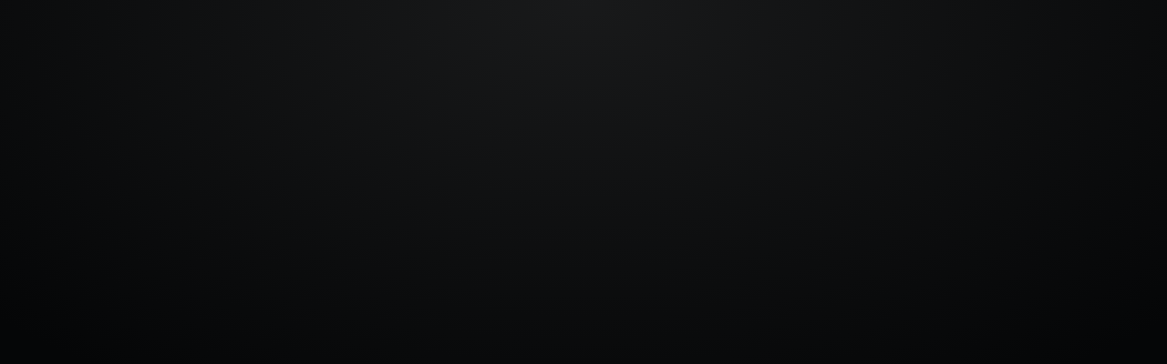

--- FILE ---
content_type: text/html; charset=utf-8
request_url: https://www.transient.xyz/nfts/base/0x999f084f06ee49a3deef0c9d1511d2f040da4034
body_size: 15983
content:
<!DOCTYPE html><html lang="en" data-brand="purple"><head><meta charSet="utf-8"/><meta name="viewport" content="width=device-width, initial-scale=1"/><link rel="stylesheet" href="/_next/static/css/9e3a3ea0d8d45f8e.css" data-precedence="next"/><link rel="stylesheet" href="/_next/static/css/7179daad6a2b44f5.css" data-precedence="next"/><link rel="stylesheet" href="/_next/static/css/10b8480705b143aa.css" data-precedence="next"/><link rel="stylesheet" href="/_next/static/css/976266bcfc727f2c.css" data-precedence="next"/><link rel="stylesheet" href="/_next/static/css/a212a8ba63df9ae8.css" data-precedence="next"/><link rel="stylesheet" href="/_next/static/css/a0d509b0f0036789.css" data-precedence="next"/><link rel="stylesheet" href="/_next/static/css/8bb294b62c84beb9.css" data-precedence="next"/><link rel="stylesheet" href="/_next/static/css/02de3808f1138c59.css" data-precedence="next"/><link rel="stylesheet" href="/_next/static/css/4979ed3dcdd1934a.css" data-precedence="next"/><link rel="preload" as="script" fetchPriority="low" href="/_next/static/chunks/webpack-ee97645acc749749.js"/><script src="/_next/static/chunks/52774a7f-cac5701b7d95b31f.js" async=""></script><script src="/_next/static/chunks/fd9d1056-bcaca42fa9195177.js" async=""></script><script src="/_next/static/chunks/1195-0c3bfd77cef754d8.js" async=""></script><script src="/_next/static/chunks/main-app-b8531e38305c316e.js" async=""></script><script src="/_next/static/chunks/aaea2bcf-9c09912132d45bec.js" async=""></script><script src="/_next/static/chunks/e37a0b60-3c19bf99ba181996.js" async=""></script><script src="/_next/static/chunks/b9c90cb7-1385989ef2af469c.js" async=""></script><script src="/_next/static/chunks/109f1dee-2babe6d042dd03fe.js" async=""></script><script src="/_next/static/chunks/3722-c5adb78c26f30573.js" async=""></script><script src="/_next/static/chunks/7956-94f0a3fc560c01a0.js" async=""></script><script src="/_next/static/chunks/8108-d7189a971bb42feb.js" async=""></script><script src="/_next/static/chunks/1233-fe97aadc913ac36f.js" async=""></script><script src="/_next/static/chunks/2972-f9d1ecda7b4ae115.js" async=""></script><script src="/_next/static/chunks/3847-aaa974dd017d9c9a.js" async=""></script><script src="/_next/static/chunks/2032-2a4a0a66d5eae921.js" async=""></script><script src="/_next/static/chunks/2517-c323415d61024c07.js" async=""></script><script src="/_next/static/chunks/1133-e9ddd5ed3bf8ee18.js" async=""></script><script src="/_next/static/chunks/7724-36db7ef675002103.js" async=""></script><script src="/_next/static/chunks/3421-42f0e7d53fb8ea56.js" async=""></script><script src="/_next/static/chunks/6290-ace054b433811f17.js" async=""></script><script src="/_next/static/chunks/9855-22aad00bcfd28afc.js" async=""></script><script src="/_next/static/chunks/6478-f4f28d084b5d95d8.js" async=""></script><script src="/_next/static/chunks/1814-09a5d97cdc3ed5e2.js" async=""></script><script src="/_next/static/chunks/app/layout-62280b5f60069f64.js" async=""></script><script src="/_next/static/chunks/app/error-f8da97e19da3d0ef.js" async=""></script><script src="/_next/static/chunks/9046-8c292da01bfb8048.js" async=""></script><script src="/_next/static/chunks/app/nfts/%5BchainName%5D/%5BcontractAddress%5D/page-ce772018376af99c.js" async=""></script><script src="/_next/static/chunks/app/page-d36c074ed2bf83e4.js" async=""></script><script src="/_next/static/chunks/app/global-error-887df334ceebbd38.js" async=""></script><link rel="preconnect" href="https://api.transient.xyz" crossorigin="use-credentials"/><link rel="preconnect" href="https://img.transient.xyz"/><title>Volumina 8 by @JamesGordonAnderson | Transient Labs</title><meta name="description" content="A collection from James Gordon Anderson "/><meta name="fc:frame" content="vNext"/><meta name="fc:frame:image:aspect_ratio" content="1:1"/><meta name="fc:frame:image" content="https://www.transient.xyz/nfts/base/0x999f084f06ee49a3deef0c9d1511d2f040da4034/og-image?cache=2024-07-10T07:26:51.519682Z&amp;square=1"/><meta name="fc:frame:button:1" content="View Collection"/><meta name="fc:frame:button:1:action" content="link"/><meta name="fc:frame:button:1:target" content="https://www.transient.xyz/nfts/base/0x999f084f06ee49a3deef0c9d1511d2f040da4034"/><meta property="og:title" content="Volumina 8 by @JamesGordonAnderson | Transient Labs"/><meta property="og:description" content="A collection from James Gordon Anderson "/><meta property="og:url" content="https://www.transient.xyz/nfts/base/0x999f084f06ee49a3deef0c9d1511d2f040da4034"/><meta property="og:image" content="https://www.transient.xyz/nfts/base/0x999f084f06ee49a3deef0c9d1511d2f040da4034/og-image?cache=2024-07-10T07:26:51.519682Z"/><meta property="og:type" content="website"/><meta name="twitter:card" content="summary_large_image"/><meta name="twitter:site" content="@TransientLabs"/><meta name="twitter:title" content="Volumina 8 by @JamesGordonAnderson | Transient Labs"/><meta name="twitter:description" content="A collection from James Gordon Anderson "/><meta name="twitter:image" content="https://www.transient.xyz/nfts/base/0x999f084f06ee49a3deef0c9d1511d2f040da4034/og-image?cache=2024-07-10T07:26:51.519682Z"/><link rel="icon" href="/favicon.ico" type="image/x-icon" sizes="256x256"/><script src="/_next/static/chunks/polyfills-42372ed130431b0a.js" noModule=""></script></head><body class="body_body__x128m"><script>((e, i, s, u, m, a, l, h)=>{
    let d = document.documentElement, w = [
        "light",
        "dark"
    ];
    function p(n) {
        (Array.isArray(e) ? e : [
            e
        ]).forEach((y)=>{
            let k = y === "class", S = k && a ? m.map((f)=>a[f] || f) : m;
            k ? (d.classList.remove(...S), d.classList.add(a && a[n] ? a[n] : n)) : d.setAttribute(y, n);
        }), R(n);
    }
    function R(n) {
        h && w.includes(n) && (d.style.colorScheme = n);
    }
    function c() {
        return window.matchMedia("(prefers-color-scheme: dark)").matches ? "dark" : "light";
    }
    if (u) p(u);
    else try {
        let n = localStorage.getItem(i) || s, y = l && n === "system" ? c() : n;
        p(y);
    } catch (n) {}
})("data-theme","theme","dark",null,["light","dark"],null,false,true)</script><!--$--><!--/$--><!--$--><!--$--><style>
          #nprogress {
            pointer-events: none;
          }

          #nprogress .bar {
            background: rgb(var(--tl-color-purple));

            position: fixed;
            z-index: 99999;
            top: 0;
            left: 0;

            width: 100%;
            height: 0.1875rem;
          }

          /* Fancy blur effect */
          #nprogress .peg {
            display: block;
            position: absolute;
            right: 0px;
            width: 100px;
            height: 100%;
            box-shadow: 0 0 10px rgb(var(--tl-color-purple)), 0 0 5px rgb(var(--tl-color-purple));
            opacity: 1.0;

            -webkit-transform: rotate(3deg) translate(0px, -4px);
                -ms-transform: rotate(3deg) translate(0px, -4px);
                    transform: rotate(3deg) translate(0px, -4px);
          }

          /* Remove these to get rid of the spinner */
          #nprogress .spinner {
            display: block;
            position: fixed;
            z-index: 1031;
            top: 15px;
            right: 15px;
          }

          #nprogress .spinner-icon {
            width: 18px;
            height: 18px;
            box-sizing: border-box;

            border: solid 2px transparent;
            border-top-color: rgb(var(--tl-color-purple));
            border-left-color: rgb(var(--tl-color-purple));
            border-radius: 50%;

            -webkit-animation: nprogress-spinner 400ms linear infinite;
                    animation: nprogress-spinner 400ms linear infinite;
          }

          .nprogress-custom-parent {
            overflow: hidden;
            position: relative;
          }

          .nprogress-custom-parent #nprogress .spinner,
          .nprogress-custom-parent #nprogress .bar {
            position: absolute;
          }

          @-webkit-keyframes nprogress-spinner {
            0%   { -webkit-transform: rotate(0deg); }
            100% { -webkit-transform: rotate(360deg); }
          }
          @keyframes nprogress-spinner {
            0%   { transform: rotate(0deg); }
            100% { transform: rotate(360deg); }
          }
        </style><!--/$--><!--/$--><div class="body_header__XZc2E"><div class="Header_root__hagAA"><div class="Header_wrapper__PJAKW"><div class="Header_logo__V9h3K"><div class="LogoDropdown-module_root__c4dq1" data-headlessui-state=""><button class="LogoDropdown-module_menuButton__yPQcO" id="headlessui-menu-button-:Rti9kq:" type="button" aria-haspopup="menu" aria-expanded="false" data-headlessui-state=""><div class="LogoDropdown-module_menuButtonBackground__Mo65-"><div class="LogoDropdown-module_menuButtonInnerBackground__-lHb9"><div><svg class="LogoTriangles-module_root__VITAc" width="29.1273" height="18" viewBox="0 0 29.1273 18" fill="none" xmlns="http://www.w3.org/2000/svg"><path d="M13.1571 17.9663L-6.14855e-05 -2.60355e-05L13.1571 -2.47955e-05L13.1571 17.9663Z" fill="url(#t-logo-triangles-gradient:R6ti9kq:)"></path><path d="M15.9701 0L29.1273 17.9663H15.9701L15.9701 0Z" fill="url(#l-logo-triangles-gradient:R6ti9kq:)"></path><defs><linearGradient id="t-logo-triangles-gradient:R6ti9kq:" x1="6.57852" y1="15.471" x2="6.57852" y2="-2.55737e-05" gradientUnits="userSpaceOnUse"><stop stop-color="currentColor" stop-opacity="0"></stop><stop offset="1" stop-color="currentColor"></stop></linearGradient><linearGradient id="l-logo-triangles-gradient:R6ti9kq:" x1="22.5487" y1="2.49532" x2="22.5487" y2="17.9663" gradientUnits="userSpaceOnUse"><stop stop-color="currentColor" stop-opacity="0"></stop><stop offset="1" stop-color="currentColor"></stop></linearGradient></defs></svg></div><svg xmlns="http://www.w3.org/2000/svg" viewBox="0 0 18 18" class="hidden Icon-module_root__A8iJ4 Icon-module_intentNeutral__AQGMr Icon-module_sizeSM__n4TNh" aria-label="Expand Menu"><path fill-rule="evenodd" clip-rule="evenodd" d="M5.25 6H3.75V7.5H5.25V6ZM12.75 6H14.25V7.5H12.75V6ZM5.25 7.5H6.75V9H5.25V7.5ZM6.75 9H8.25V10.5H6.75L6.75 9ZM9.75 10.5H8.25V12H9.75V10.5ZM9.75 9H11.25V10.5H9.75V9ZM11.25 9L11.25 7.5H12.75V9H11.25Z" fill="currentColor"></path></svg></div></div></button></div><div class="Header_nav____I21"><a class="flex" href="/"><button class="NestedButton-module_root__g6gqt NestedButton-module_rankQuaternary__-0YyG" type="button"><svg xmlns="http://www.w3.org/2000/svg" viewBox="0 0 18 18" class="hidden Icon-module_root__A8iJ4 NestedButton-module_icon__gaDlt Icon-module_sizeSM__n4TNh"><path fill-rule="evenodd" clip-rule="evenodd" d="M6.00006 5H4.00006V3H6.00006V5ZM8.00006 7H6.00006V5H8.00006V7ZM10.0001 7V9H8.00006V7L10.0001 7ZM12.0001 5V7H10.0001V5H12.0001ZM12.0001 5V3H14.0001V5H12.0001ZM6.00006 11H4.00006V9H6.00006L6.00006 11ZM8.00006 13H6.00006V11H8.00006V13ZM10.0001 13H8.00006L8.00006 15H10.0001L10.0001 13ZM12.0001 11H10.0001V13H12.0001L12.0001 11ZM12.0001 11H14.0001V9H12.0001V11Z" fill="currentColor"></path></svg><span class="NestedButton-module_content__tLopa">Home</span></button></a><a class="hidden small:flex" href="/curated"><button class="NestedButton-module_root__g6gqt NestedButton-module_rankQuaternary__-0YyG" type="button"><svg xmlns="http://www.w3.org/2000/svg" viewBox="0 0 18 18" class="hidden Icon-module_root__A8iJ4 NestedButton-module_icon__gaDlt Icon-module_sizeSM__n4TNh"><path fill-rule="evenodd" clip-rule="evenodd" d="M3 2.25H1.5V15.75H3V2.25ZM3 2.25H15V3.75H3V2.25ZM3 14.25H15V15.75H3V14.25ZM15 2.25H16.5V15.75H15V2.25ZM10.5 6.75H9V8.25L7.5 8.25V9.75H9L9 8.25H10.5L10.5 9.75H12V8.25L10.5 8.25V6.75ZM6 9.75H7.5V11.25H6V9.75ZM13.5 9.75H12V11.25H13.5V9.75ZM4.5 11.25H6V12.75H4.5V11.25ZM6 5.25H4.5V6.75H6V5.25Z" fill="currentColor"></path></svg><span class="NestedButton-module_content__tLopa">Curated</span></button></a><a class="hidden small:flex" href="/exhibitions"><button class="NestedButton-module_root__g6gqt NestedButton-module_rankQuaternary__-0YyG" type="button"><svg xmlns="http://www.w3.org/2000/svg" viewBox="0 0 18 18" class="hidden Icon-module_root__A8iJ4 NestedButton-module_icon__gaDlt Icon-module_sizeSM__n4TNh"><path fill-rule="evenodd" clip-rule="evenodd" d="M9 1.5H3H1.5V3V9H3V10.5H4.5V12H6V13.5H7.5V15H9V16.5H10.5V15H12V13.5H13.5V12H15V10.5H16.5V9H15V7.5H13.5V6H12V4.5H10.5V3H9V1.5ZM9 3V4.5H10.5V6H12V7.5H13.5V9H15V10.5H13.5V12H12V13.5H10.5V15H9V13.5H7.5V12H6V10.5H4.5V9H3V3H9ZM4.5 4.5H6V6H4.5V4.5Z" fill="currentColor"></path></svg><span class="NestedButton-module_content__tLopa">Exhibitions</span></button></a></div></div><div class="Header_wallet__q1SwZ"><div class="Header_accountManagement__W3wvr"><button class="NestedButton-module_root__g6gqt NestedButton-module_rankSecondary__idzD6" type="button"><span class="NestedButton-module_content__tLopa">Connect</span></button></div></div></div></div></div><main class="body_main__kQwhB"><!--$--><!--/$--><section class="PageWrapper-module_root__4dZ0S PageWrapper_root__OsADp"><div class="PageWrapper-module_content__v8uJ4"><div class="page_headerRoot__ljvEp"><section class="SectionWrapper-module_root__vXVgT"><div class="SectionWrapper-module_content__HecK-"><h1 class="Title-module_root__t6-U1 page_title__kuQ5H Title-module_rankH1__Hdaj7 Title-module_cleanFont__08CS6">Volumina 8</h1></div></section><div class="page_subtitle__NrbuH"><a class="User-module_root__RsRij User-module_sizeMD__Cd-nf User-module_anchor__wyKPz" id="908" uri="/@JamesGordonAnderson" xUsername="terrafolium" superrare="" joinedAt="2024-04-22T21:47:43.118617Z" updatedAt="2025-11-15T22:00:06.607883Z" href="/@JamesGordonAnderson"><span class="UserAvatar-module_root__kywnl User-module_avatar__i-ps1 UserAvatar-module_sizeMD__Trwbk" style="background-image:url(https://img.transient.xyz/?n=-1&amp;output=webp&amp;url=https%3A%2F%2Fdae.transientusercontent.xyz%2Fpfps%2F5aaa954b-4a90-466f-a28b-d44a47afcdcd%3F2025-11-15T21%3A56%3A01.350613%2B00%3A00&amp;w=640&amp;we=)"></span><p class="UserName-module_root__AkP3O User-module_name__87iap">James Gordon Anderson</p></a><button class="NestedButton-module_root__g6gqt NestedButton-module_rankPrimary__QXslY !rounded-full" type="button"><span class="NestedButton-module_content__tLopa">Follow</span></button></div><div class="page_subtitle__NrbuH"><div class="DropdownMenu-module_dropdown__DN0Ku" data-headlessui-state=""><button class="DropdownMenu-module_button__EDlIZ page_dropdownButton__3X6rS" id="headlessui-menu-button-:R3nefnnnipkq:" type="button" aria-haspopup="menu" aria-expanded="false" data-headlessui-state="">Base<svg xmlns="http://www.w3.org/2000/svg" viewBox="0 0 18 18" class="hidden Icon-module_root__A8iJ4 Icon-module_intentNeutral__AQGMr Icon-module_sizeSM__n4TNh" aria-label="Expand Menu"><path fill-rule="evenodd" clip-rule="evenodd" d="M5.25 6H3.75V7.5H5.25V6ZM12.75 6H14.25V7.5H12.75V6ZM5.25 7.5H6.75V9H5.25V7.5ZM6.75 9H8.25V10.5H6.75L6.75 9ZM9.75 10.5H8.25V12H9.75V10.5ZM9.75 9H11.25V10.5H9.75V9ZM11.25 9L11.25 7.5H12.75V9H11.25Z" fill="currentColor"></path></svg></button></div><a target="_blank" class="page_marketplaceLink__rzAyU" href="https://opensea.io/assets/base/0x999f084f06ee49a3deef0c9d1511d2f040da4034"><svg xmlns="http://www.w3.org/2000/svg" viewBox="0 0 18 18" class="hidden Icon-module_root__A8iJ4 Icon-module_intentNeutral__AQGMr Icon-module_sizeMD__q6ZrJ"><path d="M9 0C4.0302 0 0 4.0302 0 9C0 13.9698 4.0302 18 9 18C13.9698 18 18 13.9698 18 9C18 4.0302 13.9716 0 9 0ZM4.4406 9.3024L4.4784 9.2412L6.8202 5.5782C6.8544 5.526 6.9354 5.5314 6.9606 5.589C7.3512 6.4656 7.6896 7.5564 7.5312 8.235C7.4646 8.514 7.2792 8.892 7.0704 9.2412C7.0434 9.2916 7.0146 9.342 6.9822 9.3906C6.9678 9.4122 6.9426 9.4248 6.9156 9.4248H4.509C4.4442 9.4248 4.4064 9.3546 4.4406 9.3024ZM14.8752 10.5624C14.8752 10.5966 14.8554 10.6254 14.8266 10.638C14.6448 10.7154 14.0238 11.0016 13.7664 11.3598C13.1076 12.276 12.6054 13.5864 11.4804 13.5864H6.7896C5.1264 13.5864 3.78 12.2346 3.78 10.566V10.512C3.78 10.4688 3.816 10.4328 3.861 10.4328H6.4746C6.5268 10.4328 6.5646 10.4796 6.561 10.5318C6.5412 10.701 6.5736 10.8756 6.6546 11.034C6.8094 11.349 7.1316 11.5452 7.479 11.5452H8.7732V10.5354H7.4934C7.4286 10.5354 7.389 10.4598 7.4268 10.4058C7.4412 10.3842 7.4556 10.3626 7.4736 10.3374C7.5942 10.1646 7.767 9.8982 7.9398 9.594C8.0568 9.3888 8.1702 9.1692 8.262 8.9496C8.28 8.91 8.2944 8.8686 8.3106 8.829C8.3358 8.7588 8.361 8.6922 8.379 8.6274C8.397 8.5716 8.4132 8.514 8.4276 8.46C8.4708 8.2728 8.4888 8.0748 8.4888 7.8696C8.4888 7.7886 8.4852 7.704 8.478 7.6248C8.4744 7.5366 8.4636 7.4484 8.4528 7.3602C8.4456 7.2828 8.4312 7.2054 8.4168 7.1262C8.397 7.0092 8.3718 6.8922 8.343 6.7752L8.3322 6.7302C8.3106 6.6492 8.2908 6.5736 8.2656 6.4926C8.1918 6.2406 8.109 5.994 8.019 5.7636C7.9866 5.6718 7.9506 5.5836 7.9128 5.4972C7.8588 5.364 7.803 5.2434 7.7526 5.13C7.7256 5.0778 7.704 5.031 7.6824 4.9824C7.6572 4.9284 7.632 4.8744 7.605 4.8222C7.587 4.7826 7.5654 4.7448 7.551 4.7088L7.3926 4.4172C7.371 4.3776 7.407 4.329 7.4502 4.3416L8.4402 4.6098H8.4438C8.4456 4.6098 8.4456 4.6098 8.4474 4.6098L8.577 4.6476L8.721 4.6872L8.7732 4.7016V4.1148C8.7732 3.8304 9 3.6 9.2826 3.6C9.423 3.6 9.5508 3.6576 9.6408 3.7512C9.7326 3.8448 9.7902 3.9726 9.7902 4.1148V4.9878L9.8964 5.0166C9.9036 5.0202 9.9126 5.0238 9.9198 5.0292C9.945 5.0472 9.9828 5.076 10.0296 5.112C10.0674 5.1408 10.107 5.1768 10.1538 5.2146C10.2492 5.292 10.3644 5.391 10.4886 5.5044C10.521 5.5332 10.5534 5.562 10.584 5.5926C10.7442 5.742 10.9242 5.9166 11.097 6.111C11.1456 6.1668 11.1924 6.2208 11.241 6.2802C11.2878 6.3396 11.34 6.3972 11.3832 6.4548C11.4426 6.5322 11.5038 6.6132 11.5596 6.6978C11.5848 6.7374 11.6154 6.7788 11.6388 6.8184C11.7108 6.9246 11.772 7.0344 11.8314 7.1442C11.8566 7.1946 11.8818 7.2504 11.9034 7.3044C11.97 7.452 12.0222 7.6014 12.0546 7.7526C12.0654 7.785 12.0726 7.8192 12.0762 7.8516V7.8588C12.087 7.902 12.0906 7.9488 12.0942 7.9974C12.1086 8.1504 12.1014 8.3052 12.069 8.46C12.0546 8.5248 12.0366 8.586 12.015 8.6526C11.9916 8.7156 11.97 8.7804 11.9412 8.8434C11.8854 8.9712 11.8206 9.1008 11.7432 9.2196C11.718 9.2646 11.6874 9.3114 11.6586 9.3564C11.6262 9.4032 11.592 9.4482 11.5632 9.4914C11.5218 9.5472 11.4786 9.6048 11.4336 9.657C11.394 9.711 11.3544 9.765 11.3094 9.8136C11.2482 9.8874 11.1888 9.9558 11.1258 10.0224C11.0898 10.0656 11.0502 10.1106 11.0088 10.1502C10.9692 10.1952 10.9278 10.2348 10.8918 10.2708C10.8288 10.3338 10.7784 10.3806 10.7352 10.422L10.6326 10.5138C10.6182 10.5282 10.5984 10.5354 10.5786 10.5354H9.7902V11.5452H10.782C11.0034 11.5452 11.214 11.4678 11.385 11.322C11.4426 11.2716 11.6964 11.052 11.997 10.7208C12.0078 10.7082 12.0204 10.701 12.0348 10.6974L14.7726 9.9054C14.8248 9.891 14.8752 9.9288 14.8752 9.9828V10.5624Z" fill="currentColor"></path></svg></a></div></div><span class="PageLoader_root__9Le4_"><span class="Loader-module_root__7u900 Loader-module_sizePage__hjenb"><span class="Loader-module_dot__kCV-7"></span><span class="Loader-module_dot__kCV-7"></span><span class="Loader-module_dot__kCV-7"></span><span class="Loader-module_dot__kCV-7"></span></span></span></div></section></main><button class="PillButton-module_root__NOMIn ScrollToTopButton-module_root__pHTVB body_scrollToTop__UlgXc" tabindex="-1" type="button"><span class="PillButton-module_content__-69YM ScrollToTopButton-module_content__4soKt">Back to top</span></button><div class="Divider-module_root__NGCl-"><hr class="Divider-module_line__27unV"/><hr class="Divider-module_line__27unV"/></div><div class="Footer-module_root__S8JrK body_footerOverride__DR1QH"><footer class="Footer-module_footer__C0-Xs"><div class="Footer-module_columnWrapper__GVuUl"><div class="Footer-module_infoSection__FFvBZ"><div class="Footer-module_columnFirst__8PsvR"><div class="Footer-module_logo__2v8KA"><a class="Footer-module_logoLink__glc9p" href="https://www.transient.xyz/about"><svg class="Logo-module_root__3y-Bz" width="170" height="18" viewBox="0 0 170 18" fill="none" xmlns="http://www.w3.org/2000/svg"><path d="M43.1669 0.452649V2.03635C43.1669 2.20423 43.0829 2.28789 42.9159 2.28789H39.6306C39.5633 2.28789 39.5303 2.32158 39.5303 2.3884V17.5441C39.5303 17.712 39.4462 17.7956 39.2793 17.7956H37.3731C37.2056 17.7956 37.1221 17.712 37.1221 17.5441V2.38786C37.1221 2.32103 37.0885 2.28735 37.0218 2.28735H33.9115C33.744 2.28735 33.6605 2.20368 33.6605 2.03581V0.452106C33.6605 0.284772 33.744 0.200562 33.9115 0.200562H42.9159C43.0829 0.200562 43.1669 0.284772 43.1669 0.452106V0.452649Z" fill="currentColor"></path><path d="M52.1458 17.5946L49.8385 10.1042C49.8217 10.0542 49.7886 10.0287 49.7382 10.0287H47.9827C47.9155 10.0287 47.8824 10.0624 47.8824 10.1292V17.5441C47.8824 17.7119 47.7984 17.7956 47.6314 17.7956H45.7253C45.5577 17.7956 45.4742 17.7119 45.4742 17.5441V0.452595C45.4742 0.28526 45.5577 0.20105 45.7253 0.20105H50.2147C51.0675 0.20105 51.82 0.410761 52.4722 0.82964C53.1244 1.24852 53.6296 1.83908 53.9896 2.60186C54.3491 3.36465 54.529 4.23174 54.529 5.20315C54.529 6.25877 54.3116 7.17639 53.8769 7.95547C53.4421 8.73455 52.8484 9.30012 52.0959 9.65218C52.0455 9.70216 52.0287 9.75268 52.0455 9.80321L54.6039 17.5196L54.6288 17.6201C54.6288 17.7375 54.5534 17.7961 54.4033 17.7961H52.4472C52.2965 17.7961 52.1962 17.7293 52.1463 17.5951L52.1458 17.5946ZM47.8819 2.38835V8.01849C47.8819 8.08586 47.915 8.119 47.9822 8.119H49.8379C50.5232 8.119 51.0751 7.85496 51.4931 7.32742C51.9111 6.79934 52.1203 6.10013 52.1203 5.22868C52.1203 4.35724 51.9111 3.6075 51.4931 3.07942C51.0751 2.55134 50.5232 2.28784 49.8379 2.28784H47.9822C47.915 2.28784 47.8819 2.32152 47.8819 2.38835Z" fill="currentColor"></path><path d="M63.6826 17.569L63.1307 14.6787C63.1307 14.645 63.1182 14.62 63.0933 14.6032C63.0683 14.5869 63.039 14.5782 63.0054 14.5782H58.9172C58.8836 14.5782 58.8543 14.5869 58.8293 14.6032C58.8044 14.62 58.7919 14.645 58.7919 14.6787L58.265 17.569C58.2482 17.7201 58.156 17.795 57.989 17.795H56.0829C55.9988 17.795 55.9365 17.7701 55.8947 17.7195C55.853 17.669 55.8405 17.6027 55.8573 17.5185L59.5943 0.42706C59.6274 0.276024 59.7195 0.20105 59.8702 0.20105H62.1022C62.2692 0.20105 62.3614 0.276567 62.3782 0.42706L66.1406 17.5185V17.5685C66.1406 17.7195 66.0653 17.7945 65.9151 17.7945H63.9591C63.8083 17.7945 63.7167 17.719 63.6831 17.5685L63.6826 17.569ZM59.2934 12.668H62.6292C62.6791 12.668 62.7046 12.6348 62.7046 12.5675L60.999 3.64444C60.9822 3.6113 60.9654 3.59391 60.9486 3.59391C60.9318 3.59391 60.9149 3.61076 60.8987 3.64444L59.2181 12.5675C59.2181 12.6348 59.243 12.668 59.2934 12.668Z" fill="currentColor"></path><path d="M75.3451 0.20105H77.2263C77.3933 0.20105 77.4773 0.28526 77.4773 0.452595V17.5441C77.4773 17.7119 77.3933 17.7956 77.2263 17.7956H75.0691C74.9352 17.7956 74.8436 17.7288 74.7932 17.5946L70.5292 6.10828C70.5124 6.07513 70.4875 6.0621 70.4539 6.07079C70.4203 6.07948 70.404 6.10013 70.404 6.13381L70.4289 17.5451C70.4289 17.713 70.3449 17.7967 70.1779 17.7967H68.2718C68.1042 17.7967 68.0208 17.713 68.0208 17.5451V0.452595C68.0208 0.28526 68.1042 0.20105 68.2718 0.20105H70.4035C70.5368 0.20105 70.629 0.268418 70.6794 0.402068L74.9683 11.8884C74.9845 11.9384 75.01 11.9601 75.0436 11.9514C75.0772 11.9432 75.094 11.9139 75.094 11.8634V0.452595C75.094 0.28526 75.1775 0.20105 75.3451 0.20105Z" fill="currentColor"></path><path d="M81.2011 16.7524C80.3901 15.9228 79.9846 14.8384 79.9846 13.4976V12.844C79.9846 12.6767 80.0681 12.5924 80.2356 12.5924H82.0919C82.2589 12.5924 82.3429 12.6767 82.3429 12.844V13.3715C82.3429 14.1425 82.5348 14.758 82.9197 15.2187C83.3041 15.68 83.7974 15.9098 84.3998 15.9098C85.0021 15.9098 85.4992 15.6881 85.8923 15.2437C86.2848 14.7998 86.4816 14.2174 86.4816 13.497C86.4816 13.0113 86.3769 12.5838 86.1682 12.2154C85.959 11.847 85.683 11.5162 85.3404 11.2228C84.9972 10.93 84.4415 10.498 83.6728 9.92814C82.82 9.2914 82.151 8.74702 81.6663 8.29445C81.1811 7.84189 80.7718 7.29751 80.4373 6.66077C80.1028 6.02403 79.9358 5.27863 79.9358 4.42403C79.9358 3.06689 80.337 1.99008 81.1399 1.19416C81.9422 0.398234 82.9875 0 84.2751 0C85.5627 0 86.687 0.427029 87.4981 1.28163C88.3091 2.13623 88.7147 3.25921 88.7147 4.6495V5.27809C88.7147 5.44597 88.6306 5.52964 88.4636 5.52964H86.6079C86.4404 5.52964 86.3569 5.44597 86.3569 5.27809V4.59952C86.3569 3.84543 86.1644 3.23857 85.7801 2.77731C85.3951 2.3166 84.8937 2.08625 84.2751 2.08625C83.6896 2.08625 83.213 2.29161 82.8455 2.7018C82.4773 3.11253 82.2936 3.68624 82.2936 4.42349C82.2936 5.09391 82.4773 5.65948 82.8455 6.12019C83.213 6.58145 83.9238 7.197 84.9771 7.96739C85.9801 8.72148 86.7369 9.33323 87.2471 9.80209C87.7567 10.2715 88.1503 10.7865 88.4257 11.3478C88.7016 11.9095 88.8393 12.5756 88.8393 13.346C88.8393 14.7537 88.4295 15.8805 87.6103 16.7264C86.7906 17.5728 85.7204 17.9955 84.3998 17.9955C83.0791 17.9955 82.0127 17.581 81.2017 16.7514L81.2011 16.7524Z" fill="currentColor"></path><path d="M91.2714 17.5441V0.452595C91.2714 0.28526 91.3549 0.20105 91.5224 0.20105H93.4285C93.5955 0.20105 93.6795 0.28526 93.6795 0.452595V17.5441C93.6795 17.7119 93.5955 17.7956 93.4285 17.7956H91.5224C91.3549 17.7956 91.2714 17.7119 91.2714 17.5441Z" fill="currentColor"></path><path d="M104.94 2.28729H99.2972C99.2299 2.28729 99.1969 2.32098 99.1969 2.3878V7.84192C99.1969 7.90929 99.2299 7.94243 99.2972 7.94243H102.758C102.925 7.94243 103.009 8.02664 103.009 8.19398V9.77768C103.009 9.94555 102.925 10.0292 102.758 10.0292H99.2972C99.2299 10.0292 99.1969 10.0629 99.1969 10.1297V15.6088C99.1969 15.6762 99.2299 15.7093 99.2972 15.7093H104.94C105.107 15.7093 105.191 15.7936 105.191 15.9609V17.5446C105.191 17.7125 105.107 17.7961 104.94 17.7961H97.0397C96.8722 17.7961 96.7887 17.7125 96.7887 17.5446V0.452595C96.7887 0.28526 96.8722 0.20105 97.0397 0.20105H104.94C105.107 0.20105 105.191 0.28526 105.191 0.452595V2.03629C105.191 2.20417 105.107 2.28784 104.94 2.28784V2.28729Z" fill="currentColor"></path><path d="M114.948 0.20105H116.829C116.996 0.20105 117.08 0.28526 117.08 0.452595V17.5441C117.08 17.7119 116.996 17.7956 116.829 17.7956H114.672C114.538 17.7956 114.446 17.7288 114.396 17.5946L110.132 6.10828C110.115 6.07513 110.09 6.0621 110.057 6.07079C110.023 6.07948 110.007 6.10013 110.007 6.13381L110.032 17.5451C110.032 17.713 109.948 17.7967 109.781 17.7967H107.874C107.707 17.7967 107.623 17.713 107.623 17.5451V0.452595C107.623 0.28526 107.707 0.20105 107.874 0.20105H110.006C110.139 0.20105 110.232 0.268418 110.282 0.402068L114.571 11.8884C114.587 11.9384 114.613 11.9601 114.646 11.9514C114.68 11.9432 114.697 11.9139 114.697 11.8634V0.452595C114.697 0.28526 114.78 0.20105 114.948 0.20105Z" fill="currentColor"></path><path d="M128.893 0.452649V2.03635C128.893 2.20423 128.809 2.28789 128.642 2.28789H125.356C125.289 2.28789 125.256 2.32158 125.256 2.3884V17.5441C125.256 17.712 125.172 17.7956 125.005 17.7956H123.099C122.931 17.7956 122.848 17.712 122.848 17.5441V2.38786C122.848 2.32103 122.814 2.28735 122.747 2.28735H119.637C119.47 2.28735 119.386 2.20368 119.386 2.03581V0.452106C119.386 0.284772 119.47 0.200562 119.637 0.200562H128.641C128.808 0.200562 128.892 0.284772 128.892 0.452106L128.893 0.452649Z" fill="currentColor"></path><path d="M131.752 17.5441V0.452595C131.752 0.28526 131.835 0.20105 132.003 0.20105H132.479C132.646 0.20105 132.73 0.28526 132.73 0.452595V16.815C132.73 16.8823 132.763 16.9155 132.831 16.9155H138.775C138.942 16.9155 139.026 16.9997 139.026 17.167V17.5441C139.026 17.7119 138.942 17.7956 138.775 17.7956H132.003C131.835 17.7956 131.752 17.7119 131.752 17.5441Z" fill="currentColor"></path><path d="M148.756 17.569L148.029 14.1506C148.029 14.1175 148.016 14.092 147.991 14.0751C147.966 14.0588 147.937 14.0501 147.903 14.0501H142.737C142.703 14.0501 142.674 14.0588 142.649 14.0751C142.624 14.092 142.611 14.117 142.611 14.1506L141.884 17.569C141.867 17.7201 141.775 17.795 141.608 17.795H141.131C141.047 17.795 140.985 17.7701 140.943 17.7195C140.902 17.669 140.889 17.6027 140.906 17.5185L144.718 0.42706C144.751 0.276024 144.843 0.20105 144.994 0.20105H145.621C145.788 0.20105 145.881 0.276567 145.897 0.42706L149.735 17.5185V17.5685C149.735 17.7195 149.659 17.7945 149.509 17.7945H149.033C148.882 17.7945 148.79 17.719 148.757 17.5685L148.756 17.569ZM142.837 13.183C142.853 13.208 142.879 13.2205 142.912 13.2205H147.728C147.761 13.2205 147.787 13.208 147.804 13.183C147.82 13.158 147.82 13.1369 147.804 13.12L145.37 1.88471C145.354 1.83419 145.337 1.8092 145.321 1.8092C145.304 1.8092 145.287 1.83419 145.27 1.88471L142.837 13.12C142.82 13.1369 142.82 13.1575 142.837 13.183Z" fill="currentColor"></path><path d="M157.81 8.74705C158.529 9.0991 159.085 9.64348 159.478 10.3807C159.871 11.1185 160.076 12.0144 160.093 13.07C160.093 14.5619 159.712 15.7218 158.951 16.5515C158.19 17.3811 157.149 17.7956 155.829 17.7956H152.418C152.25 17.7956 152.167 17.7119 152.167 17.5441V0.452595C152.167 0.28526 152.25 0.20105 152.418 0.20105H155.728C157.083 0.20105 158.136 0.590591 158.889 1.36967C159.641 2.14876 160.017 3.25925 160.017 4.70006C160.017 5.67201 159.829 6.48912 159.453 7.15086C159.077 7.81313 158.529 8.30318 157.81 8.62101C157.726 8.65469 157.726 8.69652 157.81 8.74651V8.74705ZM153.145 1.18169V8.16899C153.145 8.23635 153.178 8.2695 153.245 8.2695H155.753C156.79 8.2695 157.601 7.95982 158.187 7.33938C158.772 6.71948 159.064 5.85619 159.064 4.75059C159.064 3.64498 158.772 2.69368 158.187 2.04879C157.601 1.4039 156.79 1.08118 155.753 1.08118H153.245C153.178 1.08118 153.145 1.11487 153.145 1.18169ZM158.224 15.8729C158.817 15.1943 159.114 14.2435 159.114 13.0201C159.114 11.7966 158.817 10.8376 158.224 10.1422C157.63 9.44736 156.815 9.0991 155.778 9.0991H153.245C153.178 9.0991 153.145 9.13279 153.145 9.19961V16.79C153.145 16.8573 153.178 16.8905 153.245 16.8905H155.778C156.815 16.8905 157.63 16.5509 158.224 15.8723V15.8729Z" fill="currentColor"></path><path d="M163.316 16.7899C162.605 15.9858 162.25 14.9302 162.25 13.623V13.1455C162.25 12.9781 162.333 12.8939 162.501 12.8939H162.952C163.119 12.8939 163.203 12.9781 163.203 13.1455V13.598C163.203 14.6536 163.471 15.5082 164.006 16.1618C164.541 16.8154 165.235 17.1419 166.088 17.1419C166.94 17.1419 167.621 16.8279 168.182 16.1993C168.742 15.5707 169.022 14.746 169.022 13.7235C169.022 13.0536 168.893 12.4794 168.633 12.0018C168.374 11.5243 168.044 11.1097 167.643 10.7577C167.242 10.4056 166.615 9.91178 165.762 9.27504C164.909 8.6383 164.252 8.10262 163.793 7.66635C163.332 7.23063 162.961 6.71994 162.676 6.13318C162.392 5.54697 162.25 4.85155 162.25 4.04693C162.25 2.7903 162.593 1.8015 163.279 1.0811C163.964 0.360692 164.859 0.000488281 165.962 0.000488281C167.132 0.000488281 168.073 0.406871 168.784 1.21964C169.495 2.0324 169.85 3.10052 169.85 4.42452V5.05311C169.85 5.22099 169.766 5.30466 169.599 5.30466H169.122C168.955 5.30466 168.871 5.22099 168.871 5.05311V4.42452C168.871 3.35261 168.604 2.48931 168.069 1.83573C167.534 1.18215 166.831 0.855631 165.962 0.855631C165.16 0.855631 164.499 1.14086 163.981 1.71023C163.463 2.28015 163.203 3.07607 163.203 4.098C163.203 4.70106 163.312 5.22534 163.529 5.66866C163.746 6.11308 164.06 6.52761 164.47 6.91281C164.879 7.29854 165.494 7.7924 166.313 8.396C167.299 9.13379 168.031 9.72435 168.508 10.1682C168.984 10.6121 169.352 11.0983 169.611 11.6259C169.871 12.154 170 12.7945 170 13.5486C170 14.8894 169.636 15.9657 168.909 16.7785C168.182 17.5912 167.25 17.9976 166.113 17.9976C164.976 17.9976 164.027 17.5956 163.317 16.791L163.316 16.7899Z" fill="currentColor"></path><path d="M13.1571 17.9663L-6.14855e-05 -2.60355e-05L13.1571 -2.47955e-05L13.1571 17.9663Z" fill="url(#t-logo-gradient:R5cpkq:)"></path><path d="M15.9701 0L29.1273 17.9663H15.9701L15.9701 0Z" fill="url(#l-logo-gradient:R5cpkq:)"></path><defs><linearGradient id="t-logo-gradient:R5cpkq:" x1="6.57852" y1="15.471" x2="6.57852" y2="-2.55737e-05" gradientUnits="userSpaceOnUse"><stop stop-color="currentColor" stop-opacity="0"></stop><stop offset="1" stop-color="currentColor"></stop></linearGradient><linearGradient id="l-logo-gradient:R5cpkq:" x1="22.5487" y1="2.49532" x2="22.5487" y2="17.9663" gradientUnits="userSpaceOnUse"><stop stop-color="currentColor" stop-opacity="0"></stop><stop offset="1" stop-color="currentColor"></stop></linearGradient></defs></svg></a></div><div class="Footer-module_tagline__TX70p">Powering the next generation of creators. Create, Launch, and Sell.</div></div></div><div class="Footer-module_columnsGrid__4Gszn"><div class="Footer-module_columnRegular__TvVHv"><div class="Footer-module_columnHead__eoWQx">Tech</div><a class="Footer-module_link__I9tpb" href="/tech/mint-pages">Mint Pages</a><a class="Footer-module_link__I9tpb" href="/tech/erc7160tl">ERC7160TL</a><a class="Footer-module_link__I9tpb" href="/tech/erc721tl">ERC721TL</a><a class="Footer-module_link__I9tpb" href="/tech/erc1155tl">ERC1155TL</a><a class="Footer-module_link__I9tpb" href="/tech/story">Story</a><a class="Footer-module_link__I9tpb" href="/tech/synergy">Synergy</a></div><div class="Footer-module_columnRegular__TvVHv"><div class="Footer-module_columnHead__eoWQx">Resources</div><a class="Footer-module_link__I9tpb" href="/trace">T.R.A.C.E.</a><a class="Footer-module_link__I9tpb" href="/">Launchpad</a><a class="Footer-module_link__I9tpb" target="_blank" rel="noreferrer noopener" href="https://juno.transient.xyz/">Juno</a><a class="Footer-module_link__I9tpb" target="_blank" rel="noreferrer noopener" href="https://support.transientlabs.xyz/">FAQ</a><a class="Footer-module_link__I9tpb" href="/learn">Learn</a><a class="Footer-module_link__I9tpb" target="_blank" rel="noreferrer noopener" href="https://docs.transientlabs.xyz/">Developer Docs</a><a class="Footer-module_link__I9tpb" target="_blank" rel="noreferrer noopener" href="https://open.spotify.com/show/13Xx6UgvEgJaXM6GBwkw2I">YKWWBC</a></div><div class="Footer-module_columnRegular__TvVHv"><div class="Footer-module_columnHead__eoWQx">Company</div><a class="Footer-module_link__I9tpb" href="/about">About</a><a class="Footer-module_link__I9tpb" href="mailto:team@transientlabs.xyz">Contact</a><a class="Footer-module_link__I9tpb" target="_blank" rel="noreferrer noopener" href="https://support.transientlabs.xyz/">Support</a></div><div class="Footer-module_columnRegular__TvVHv"><div class="Footer-module_columnHead__eoWQx">Social</div><div class="Footer-module_social__UNNon"><a class="Footer-module_link__I9tpb" target="_blank" rel="noreferrer noopener" aria-label="X" href="https://twitter.com/TransientLabs"><svg xmlns="http://www.w3.org/2000/svg" viewBox="0 0 18 18" class="hidden Icon-module_root__A8iJ4 Footer-module_icons__yTBb- Icon-module_sizeMD__q6ZrJ"><path fill="currentColor" d="M4.5 3.74v1.502H2.997V3.74H4.5Zm0 1.502v1.503h1.503V5.242H4.5Zm2.997 4.5V6.745H5.994v4.5H4.491v1.504H2.988v1.502H1.485v1.504H0v1.502h2.997v-1.503H4.5v-1.502h1.503v-1.504h1.503v-1.502h1.503V9.742H7.497Zm2.997 1.503H8.991v2.998h1.503v-2.998Zm0 2.998v1.502h1.503v-1.502h-1.503ZM4.5 2.245h1.503V.743H0v1.502h1.503v1.503h1.503V2.245h1.503H4.5Zm2.997 1.503V2.245H5.994v1.503h1.503ZM9 5.252V3.748H7.497v1.503H9Zm0 2.997h1.503V6.747h1.503V5.242h1.503V3.74h1.503V2.236h1.503V.742h-2.997v1.503h-1.503v1.503h-1.503v1.503H9.009v2.997H9Zm2.997 1.504V8.248h-1.503v1.504h1.503Zm0 2.996H13.5V9.752h-1.503v2.996Zm2.997 1.504v-1.504h-1.503v1.504h1.503Zm1.503 1.502v-1.502h-1.503v1.502h-2.997v1.504H18v-1.503h-1.503Z"></path></svg></a><a class="Footer-module_link__I9tpb" target="_blank" rel="noreferrer noopener" aria-label="telegram" href="https://t.me/+38vKGJkZxKNhMjhh"><svg xmlns="http://www.w3.org/2000/svg" viewBox="0 0 18 18" class="hidden Icon-module_root__A8iJ4 Footer-module_icons__yTBb- Icon-module_sizeMD__q6ZrJ"><path fill="currentColor" d="M9 10.287H7.713V9H9v1.287Zm1.287-2.574H9V9h1.287V7.713ZM18 6.426v5.139h-1.287v2.574h-1.287v1.287h-1.287v1.287h-2.574V18H6.426v-1.287H3.852v-1.287H2.565v-1.287H1.278v-2.574H0V6.426h1.287V3.852h1.287V2.565h1.287V1.278h2.574V0h5.139v1.287h2.574v1.287h1.287v1.287h1.287v2.574h1.287L18 6.426Zm-5.139 3.861V5.148h-2.574v1.287H7.713v1.287H5.139v1.287H3.852v1.287h3.861v1.287H9v1.287h1.287v1.287h1.287v-3.861h1.287v-.009Z"></path></svg></a></div></div></div></div><div class="Divider-module_root__NGCl- Footer-module_divider__1RH9K"><hr class="Divider-module_line__27unV"/><hr class="Divider-module_line__27unV"/></div><div class="Footer-module_legalSection__TAO2T"><div class="Footer-module_legalCopyright__QNOoX">Copyright © <!-- -->2026<!-- --> Transient Labs Inc., All rights reserved</div><div class="Footer-module_legalLinks__gMRP2"><a class="Footer-module_legalLink__8l1uL" target="_blank" rel="noreferrer noopener" href="https://www.transientlabs.xyz/terms">Terms of Service</a><a class="Footer-module_legalLink__8l1uL" target="_blank" rel="noreferrer noopener" href="https://www.transientlabs.xyz/privacy-policy">Privacy Policy</a></div></div></footer></div><script src="/_next/static/chunks/webpack-ee97645acc749749.js" async=""></script><script>(self.__next_f=self.__next_f||[]).push([0]);self.__next_f.push([2,null])</script><script>self.__next_f.push([1,"1:HL[\"/_next/static/css/9e3a3ea0d8d45f8e.css\",\"style\"]\n2:HL[\"/_next/static/css/7179daad6a2b44f5.css\",\"style\"]\n3:HL[\"/_next/static/css/10b8480705b143aa.css\",\"style\"]\n4:HL[\"/_next/static/css/976266bcfc727f2c.css\",\"style\"]\n5:HL[\"/_next/static/css/a212a8ba63df9ae8.css\",\"style\"]\n6:HL[\"/_next/static/css/a0d509b0f0036789.css\",\"style\"]\n7:HL[\"/_next/static/css/8bb294b62c84beb9.css\",\"style\"]\n8:HL[\"/_next/static/css/02de3808f1138c59.css\",\"style\"]\n9:HL[\"/_next/static/css/4979ed3dcdd1934a.css\",\"style\"]\n"])</script><script>self.__next_f.push([1,"a:I[12846,[],\"\"]\nd:I[4707,[],\"\"]\n10:I[36423,[],\"\"]\n11:I[97170,[\"8218\",\"static/chunks/aaea2bcf-9c09912132d45bec.js\",\"1866\",\"static/chunks/e37a0b60-3c19bf99ba181996.js\",\"3027\",\"static/chunks/b9c90cb7-1385989ef2af469c.js\",\"7142\",\"static/chunks/109f1dee-2babe6d042dd03fe.js\",\"3722\",\"static/chunks/3722-c5adb78c26f30573.js\",\"7956\",\"static/chunks/7956-94f0a3fc560c01a0.js\",\"8108\",\"static/chunks/8108-d7189a971bb42feb.js\",\"1233\",\"static/chunks/1233-fe97aadc913ac36f.js\",\"2972\",\"static/chunks/2972-f9d1ecda7b4ae115.js\",\"3847\",\"static/chunks/3847-aaa974dd017d9c9a.js\",\"2032\",\"static/chunks/2032-2a4a0a66d5eae921.js\",\"2517\",\"static/chunks/2517-c323415d61024c07.js\",\"1133\",\"static/chunks/1133-e9ddd5ed3bf8ee18.js\",\"7724\",\"static/chunks/7724-36db7ef675002103.js\",\"3421\",\"static/chunks/3421-42f0e7d53fb8ea56.js\",\"6290\",\"static/chunks/6290-ace054b433811f17.js\",\"9855\",\"static/chunks/9855-22aad00bcfd28afc.js\",\"6478\",\"static/chunks/6478-f4f28d084b5d95d8.js\",\"1814\",\"static/chunks/1814-09a5d97cdc3ed5e2.js\",\"3185\",\"static/chunks/app/layout-62280b5f60069f64.js\"],\"QueryWrapper\"]\n12:I[52917,[\"8218\",\"static/chunks/aaea2bcf-9c09912132d45bec.js\",\"1866\",\"static/chunks/e37a0b60-3c19bf99ba181996.js\",\"3027\",\"static/chunks/b9c90cb7-1385989ef2af469c.js\",\"7142\",\"static/chunks/109f1dee-2babe6d042dd03fe.js\",\"3722\",\"static/chunks/3722-c5adb78c26f30573.js\",\"7956\",\"static/chunks/7956-94f0a3fc560c01a0.js\",\"8108\",\"static/chunks/8108-d7189a971bb42feb.js\",\"1233\",\"static/chunks/1233-fe97aadc913ac36f.js\",\"2972\",\"static/chunks/2972-f9d1ecda7b4ae115.js\",\"3847\",\"static/chunks/3847-aaa974dd017d9c9a.js\",\"2032\",\"static/chunks/2032-2a4a0a66d5eae921.js\",\"2517\",\"static/chunks/2517-c323415d61024c07.js\",\"1133\",\"static/chunks/1133-e9ddd5ed3bf8ee18.js\",\"7724\",\"static/chunks/7724-36db7ef675002103.js\",\"3421\",\"static/chunks/3421-42f0e7d53fb8ea56.js\",\"6290\",\"static/chunks/6290-ace054b433811f17.js\",\"9855\",\"static/chunks/9855-22aad00bcfd28afc.js\",\"6478\",\"static/chunks/6478-f4f28d084b5d95d8.js\",\"1814\",\"static/chunks/1814-09a5d97cdc3ed5e2.js\",\"3185\",\"static/chunks/app/layout-62280b5f60069"])</script><script>self.__next_f.push([1,"f64.js\"],\"Web3Provider\"]\n13:I[1059,[\"8218\",\"static/chunks/aaea2bcf-9c09912132d45bec.js\",\"1866\",\"static/chunks/e37a0b60-3c19bf99ba181996.js\",\"3027\",\"static/chunks/b9c90cb7-1385989ef2af469c.js\",\"7142\",\"static/chunks/109f1dee-2babe6d042dd03fe.js\",\"3722\",\"static/chunks/3722-c5adb78c26f30573.js\",\"7956\",\"static/chunks/7956-94f0a3fc560c01a0.js\",\"8108\",\"static/chunks/8108-d7189a971bb42feb.js\",\"1233\",\"static/chunks/1233-fe97aadc913ac36f.js\",\"2972\",\"static/chunks/2972-f9d1ecda7b4ae115.js\",\"3847\",\"static/chunks/3847-aaa974dd017d9c9a.js\",\"2032\",\"static/chunks/2032-2a4a0a66d5eae921.js\",\"2517\",\"static/chunks/2517-c323415d61024c07.js\",\"1133\",\"static/chunks/1133-e9ddd5ed3bf8ee18.js\",\"7724\",\"static/chunks/7724-36db7ef675002103.js\",\"3421\",\"static/chunks/3421-42f0e7d53fb8ea56.js\",\"6290\",\"static/chunks/6290-ace054b433811f17.js\",\"9855\",\"static/chunks/9855-22aad00bcfd28afc.js\",\"6478\",\"static/chunks/6478-f4f28d084b5d95d8.js\",\"1814\",\"static/chunks/1814-09a5d97cdc3ed5e2.js\",\"3185\",\"static/chunks/app/layout-62280b5f60069f64.js\"],\"AuthProvider\"]\n14:I[73614,[\"8218\",\"static/chunks/aaea2bcf-9c09912132d45bec.js\",\"1866\",\"static/chunks/e37a0b60-3c19bf99ba181996.js\",\"3027\",\"static/chunks/b9c90cb7-1385989ef2af469c.js\",\"7142\",\"static/chunks/109f1dee-2babe6d042dd03fe.js\",\"3722\",\"static/chunks/3722-c5adb78c26f30573.js\",\"7956\",\"static/chunks/7956-94f0a3fc560c01a0.js\",\"8108\",\"static/chunks/8108-d7189a971bb42feb.js\",\"1233\",\"static/chunks/1233-fe97aadc913ac36f.js\",\"2972\",\"static/chunks/2972-f9d1ecda7b4ae115.js\",\"3847\",\"static/chunks/3847-aaa974dd017d9c9a.js\",\"2032\",\"static/chunks/2032-2a4a0a66d5eae921.js\",\"2517\",\"static/chunks/2517-c323415d61024c07.js\",\"1133\",\"static/chunks/1133-e9ddd5ed3bf8ee18.js\",\"7724\",\"static/chunks/7724-36db7ef675002103.js\",\"3421\",\"static/chunks/3421-42f0e7d53fb8ea56.js\",\"6290\",\"static/chunks/6290-ace054b433811f17.js\",\"9855\",\"static/chunks/9855-22aad00bcfd28afc.js\",\"6478\",\"static/chunks/6478-f4f28d084b5d95d8.js\",\"1814\",\"static/chunks/1814-09a5d97cdc3ed5e2.js\",\"3185\",\"static/chunks/app/layout-62280b5f60069f64.js\"],\"BannerProvider\"]\n"])</script><script>self.__next_f.push([1,"15:I[25922,[\"8218\",\"static/chunks/aaea2bcf-9c09912132d45bec.js\",\"1866\",\"static/chunks/e37a0b60-3c19bf99ba181996.js\",\"3027\",\"static/chunks/b9c90cb7-1385989ef2af469c.js\",\"7142\",\"static/chunks/109f1dee-2babe6d042dd03fe.js\",\"3722\",\"static/chunks/3722-c5adb78c26f30573.js\",\"7956\",\"static/chunks/7956-94f0a3fc560c01a0.js\",\"8108\",\"static/chunks/8108-d7189a971bb42feb.js\",\"1233\",\"static/chunks/1233-fe97aadc913ac36f.js\",\"2972\",\"static/chunks/2972-f9d1ecda7b4ae115.js\",\"3847\",\"static/chunks/3847-aaa974dd017d9c9a.js\",\"2032\",\"static/chunks/2032-2a4a0a66d5eae921.js\",\"2517\",\"static/chunks/2517-c323415d61024c07.js\",\"1133\",\"static/chunks/1133-e9ddd5ed3bf8ee18.js\",\"7724\",\"static/chunks/7724-36db7ef675002103.js\",\"3421\",\"static/chunks/3421-42f0e7d53fb8ea56.js\",\"6290\",\"static/chunks/6290-ace054b433811f17.js\",\"9855\",\"static/chunks/9855-22aad00bcfd28afc.js\",\"6478\",\"static/chunks/6478-f4f28d084b5d95d8.js\",\"1814\",\"static/chunks/1814-09a5d97cdc3ed5e2.js\",\"3185\",\"static/chunks/app/layout-62280b5f60069f64.js\"],\"ThemeProvider\"]\n16:I[58436,[\"8218\",\"static/chunks/aaea2bcf-9c09912132d45bec.js\",\"1866\",\"static/chunks/e37a0b60-3c19bf99ba181996.js\",\"3027\",\"static/chunks/b9c90cb7-1385989ef2af469c.js\",\"7142\",\"static/chunks/109f1dee-2babe6d042dd03fe.js\",\"3722\",\"static/chunks/3722-c5adb78c26f30573.js\",\"7956\",\"static/chunks/7956-94f0a3fc560c01a0.js\",\"8108\",\"static/chunks/8108-d7189a971bb42feb.js\",\"1233\",\"static/chunks/1233-fe97aadc913ac36f.js\",\"2972\",\"static/chunks/2972-f9d1ecda7b4ae115.js\",\"3847\",\"static/chunks/3847-aaa974dd017d9c9a.js\",\"2032\",\"static/chunks/2032-2a4a0a66d5eae921.js\",\"2517\",\"static/chunks/2517-c323415d61024c07.js\",\"1133\",\"static/chunks/1133-e9ddd5ed3bf8ee18.js\",\"7724\",\"static/chunks/7724-36db7ef675002103.js\",\"3421\",\"static/chunks/3421-42f0e7d53fb8ea56.js\",\"6290\",\"static/chunks/6290-ace054b433811f17.js\",\"9855\",\"static/chunks/9855-22aad00bcfd28afc.js\",\"6478\",\"static/chunks/6478-f4f28d084b5d95d8.js\",\"1814\",\"static/chunks/1814-09a5d97cdc3ed5e2.js\",\"3185\",\"static/chunks/app/layout-62280b5f60069f64.js\"],\"FathomAnalytics\"]\n17:I[34839,[\"8218\",\"st"])</script><script>self.__next_f.push([1,"atic/chunks/aaea2bcf-9c09912132d45bec.js\",\"1866\",\"static/chunks/e37a0b60-3c19bf99ba181996.js\",\"3027\",\"static/chunks/b9c90cb7-1385989ef2af469c.js\",\"7142\",\"static/chunks/109f1dee-2babe6d042dd03fe.js\",\"3722\",\"static/chunks/3722-c5adb78c26f30573.js\",\"7956\",\"static/chunks/7956-94f0a3fc560c01a0.js\",\"8108\",\"static/chunks/8108-d7189a971bb42feb.js\",\"1233\",\"static/chunks/1233-fe97aadc913ac36f.js\",\"2972\",\"static/chunks/2972-f9d1ecda7b4ae115.js\",\"3847\",\"static/chunks/3847-aaa974dd017d9c9a.js\",\"2032\",\"static/chunks/2032-2a4a0a66d5eae921.js\",\"2517\",\"static/chunks/2517-c323415d61024c07.js\",\"1133\",\"static/chunks/1133-e9ddd5ed3bf8ee18.js\",\"7724\",\"static/chunks/7724-36db7ef675002103.js\",\"3421\",\"static/chunks/3421-42f0e7d53fb8ea56.js\",\"6290\",\"static/chunks/6290-ace054b433811f17.js\",\"9855\",\"static/chunks/9855-22aad00bcfd28afc.js\",\"6478\",\"static/chunks/6478-f4f28d084b5d95d8.js\",\"1814\",\"static/chunks/1814-09a5d97cdc3ed5e2.js\",\"3185\",\"static/chunks/app/layout-62280b5f60069f64.js\"],\"AppProgressBar\"]\n18:I[71836,[\"8218\",\"static/chunks/aaea2bcf-9c09912132d45bec.js\",\"1866\",\"static/chunks/e37a0b60-3c19bf99ba181996.js\",\"3027\",\"static/chunks/b9c90cb7-1385989ef2af469c.js\",\"7142\",\"static/chunks/109f1dee-2babe6d042dd03fe.js\",\"3722\",\"static/chunks/3722-c5adb78c26f30573.js\",\"7956\",\"static/chunks/7956-94f0a3fc560c01a0.js\",\"8108\",\"static/chunks/8108-d7189a971bb42feb.js\",\"1233\",\"static/chunks/1233-fe97aadc913ac36f.js\",\"2972\",\"static/chunks/2972-f9d1ecda7b4ae115.js\",\"3847\",\"static/chunks/3847-aaa974dd017d9c9a.js\",\"2032\",\"static/chunks/2032-2a4a0a66d5eae921.js\",\"2517\",\"static/chunks/2517-c323415d61024c07.js\",\"1133\",\"static/chunks/1133-e9ddd5ed3bf8ee18.js\",\"7724\",\"static/chunks/7724-36db7ef675002103.js\",\"3421\",\"static/chunks/3421-42f0e7d53fb8ea56.js\",\"6290\",\"static/chunks/6290-ace054b433811f17.js\",\"9855\",\"static/chunks/9855-22aad00bcfd28afc.js\",\"6478\",\"static/chunks/6478-f4f28d084b5d95d8.js\",\"1814\",\"static/chunks/1814-09a5d97cdc3ed5e2.js\",\"3185\",\"static/chunks/app/layout-62280b5f60069f64.js\"],\"Banner\"]\n19:I[54233,[\"8218\",\"static/chunks/aaea2bcf-9c0991213"])</script><script>self.__next_f.push([1,"2d45bec.js\",\"1866\",\"static/chunks/e37a0b60-3c19bf99ba181996.js\",\"3027\",\"static/chunks/b9c90cb7-1385989ef2af469c.js\",\"7142\",\"static/chunks/109f1dee-2babe6d042dd03fe.js\",\"3722\",\"static/chunks/3722-c5adb78c26f30573.js\",\"7956\",\"static/chunks/7956-94f0a3fc560c01a0.js\",\"8108\",\"static/chunks/8108-d7189a971bb42feb.js\",\"1233\",\"static/chunks/1233-fe97aadc913ac36f.js\",\"2972\",\"static/chunks/2972-f9d1ecda7b4ae115.js\",\"3847\",\"static/chunks/3847-aaa974dd017d9c9a.js\",\"2032\",\"static/chunks/2032-2a4a0a66d5eae921.js\",\"2517\",\"static/chunks/2517-c323415d61024c07.js\",\"1133\",\"static/chunks/1133-e9ddd5ed3bf8ee18.js\",\"7724\",\"static/chunks/7724-36db7ef675002103.js\",\"3421\",\"static/chunks/3421-42f0e7d53fb8ea56.js\",\"6290\",\"static/chunks/6290-ace054b433811f17.js\",\"9855\",\"static/chunks/9855-22aad00bcfd28afc.js\",\"6478\",\"static/chunks/6478-f4f28d084b5d95d8.js\",\"1814\",\"static/chunks/1814-09a5d97cdc3ed5e2.js\",\"3185\",\"static/chunks/app/layout-62280b5f60069f64.js\"],\"Header\"]\n1a:\"$Sreact.suspense\"\n1b:I[14375,[\"8218\",\"static/chunks/aaea2bcf-9c09912132d45bec.js\",\"1866\",\"static/chunks/e37a0b60-3c19bf99ba181996.js\",\"3027\",\"static/chunks/b9c90cb7-1385989ef2af469c.js\",\"7142\",\"static/chunks/109f1dee-2babe6d042dd03fe.js\",\"3722\",\"static/chunks/3722-c5adb78c26f30573.js\",\"7956\",\"static/chunks/7956-94f0a3fc560c01a0.js\",\"8108\",\"static/chunks/8108-d7189a971bb42feb.js\",\"1233\",\"static/chunks/1233-fe97aadc913ac36f.js\",\"2972\",\"static/chunks/2972-f9d1ecda7b4ae115.js\",\"3847\",\"static/chunks/3847-aaa974dd017d9c9a.js\",\"2032\",\"static/chunks/2032-2a4a0a66d5eae921.js\",\"2517\",\"static/chunks/2517-c323415d61024c07.js\",\"1133\",\"static/chunks/1133-e9ddd5ed3bf8ee18.js\",\"7724\",\"static/chunks/7724-36db7ef675002103.js\",\"3421\",\"static/chunks/3421-42f0e7d53fb8ea56.js\",\"6290\",\"static/chunks/6290-ace054b433811f17.js\",\"9855\",\"static/chunks/9855-22aad00bcfd28afc.js\",\"6478\",\"static/chunks/6478-f4f28d084b5d95d8.js\",\"1814\",\"static/chunks/1814-09a5d97cdc3ed5e2.js\",\"3185\",\"static/chunks/app/layout-62280b5f60069f64.js\"],\"InviteCode\"]\n1c:I[10376,[\"8218\",\"static/chunks/aaea2bcf-9c09912132d45bec.js\","])</script><script>self.__next_f.push([1,"\"3722\",\"static/chunks/3722-c5adb78c26f30573.js\",\"7956\",\"static/chunks/7956-94f0a3fc560c01a0.js\",\"8108\",\"static/chunks/8108-d7189a971bb42feb.js\",\"2972\",\"static/chunks/2972-f9d1ecda7b4ae115.js\",\"7601\",\"static/chunks/app/error-f8da97e19da3d0ef.js\"],\"default\"]\n1d:I[56885,[\"8218\",\"static/chunks/aaea2bcf-9c09912132d45bec.js\",\"1866\",\"static/chunks/e37a0b60-3c19bf99ba181996.js\",\"3027\",\"static/chunks/b9c90cb7-1385989ef2af469c.js\",\"7142\",\"static/chunks/109f1dee-2babe6d042dd03fe.js\",\"3722\",\"static/chunks/3722-c5adb78c26f30573.js\",\"7956\",\"static/chunks/7956-94f0a3fc560c01a0.js\",\"8108\",\"static/chunks/8108-d7189a971bb42feb.js\",\"1233\",\"static/chunks/1233-fe97aadc913ac36f.js\",\"2972\",\"static/chunks/2972-f9d1ecda7b4ae115.js\",\"3847\",\"static/chunks/3847-aaa974dd017d9c9a.js\",\"2032\",\"static/chunks/2032-2a4a0a66d5eae921.js\",\"2517\",\"static/chunks/2517-c323415d61024c07.js\",\"1133\",\"static/chunks/1133-e9ddd5ed3bf8ee18.js\",\"7724\",\"static/chunks/7724-36db7ef675002103.js\",\"3421\",\"static/chunks/3421-42f0e7d53fb8ea56.js\",\"9046\",\"static/chunks/9046-8c292da01bfb8048.js\",\"6478\",\"static/chunks/6478-f4f28d084b5d95d8.js\",\"1814\",\"static/chunks/1814-09a5d97cdc3ed5e2.js\",\"9118\",\"static/chunks/app/nfts/%5BchainName%5D/%5BcontractAddress%5D/page-ce772018376af99c.js\"],\"Title\"]\n1e:I[72972,[\"8218\",\"static/chunks/aaea2bcf-9c09912132d45bec.js\",\"1866\",\"static/chunks/e37a0b60-3c19bf99ba181996.js\",\"3027\",\"static/chunks/b9c90cb7-1385989ef2af469c.js\",\"3722\",\"static/chunks/3722-c5adb78c26f30573.js\",\"7956\",\"static/chunks/7956-94f0a3fc560c01a0.js\",\"8108\",\"static/chunks/8108-d7189a971bb42feb.js\",\"1233\",\"static/chunks/1233-fe97aadc913ac36f.js\",\"2972\",\"static/chunks/2972-f9d1ecda7b4ae115.js\",\"3847\",\"static/chunks/3847-aaa974dd017d9c9a.js\",\"7724\",\"static/chunks/7724-36db7ef675002103.js\",\"9046\",\"static/chunks/9046-8c292da01bfb8048.js\",\"6478\",\"static/chunks/6478-f4f28d084b5d95d8.js\",\"1931\",\"static/chunks/app/page-d36c074ed2bf83e4.js\"],\"\"]\n1f:I[52872,[\"8218\",\"static/chunks/aaea2bcf-9c09912132d45bec.js\",\"1866\",\"static/chunks/e37a0b60-3c19bf99ba181996.js\",\"3027\",\"static/chunks"])</script><script>self.__next_f.push([1,"/b9c90cb7-1385989ef2af469c.js\",\"7142\",\"static/chunks/109f1dee-2babe6d042dd03fe.js\",\"3722\",\"static/chunks/3722-c5adb78c26f30573.js\",\"7956\",\"static/chunks/7956-94f0a3fc560c01a0.js\",\"8108\",\"static/chunks/8108-d7189a971bb42feb.js\",\"1233\",\"static/chunks/1233-fe97aadc913ac36f.js\",\"2972\",\"static/chunks/2972-f9d1ecda7b4ae115.js\",\"3847\",\"static/chunks/3847-aaa974dd017d9c9a.js\",\"2032\",\"static/chunks/2032-2a4a0a66d5eae921.js\",\"2517\",\"static/chunks/2517-c323415d61024c07.js\",\"1133\",\"static/chunks/1133-e9ddd5ed3bf8ee18.js\",\"7724\",\"static/chunks/7724-36db7ef675002103.js\",\"3421\",\"static/chunks/3421-42f0e7d53fb8ea56.js\",\"9046\",\"static/chunks/9046-8c292da01bfb8048.js\",\"6478\",\"static/chunks/6478-f4f28d084b5d95d8.js\",\"1814\",\"static/chunks/1814-09a5d97cdc3ed5e2.js\",\"9118\",\"static/chunks/app/nfts/%5BchainName%5D/%5BcontractAddress%5D/page-ce772018376af99c.js\"],\"Button\"]\n20:I[43986,[\"8218\",\"static/chunks/aaea2bcf-9c09912132d45bec.js\",\"1866\",\"static/chunks/e37a0b60-3c19bf99ba181996.js\",\"3027\",\"static/chunks/b9c90cb7-1385989ef2af469c.js\",\"7142\",\"static/chunks/109f1dee-2babe6d042dd03fe.js\",\"3722\",\"static/chunks/3722-c5adb78c26f30573.js\",\"7956\",\"static/chunks/7956-94f0a3fc560c01a0.js\",\"8108\",\"static/chunks/8108-d7189a971bb42feb.js\",\"1233\",\"static/chunks/1233-fe97aadc913ac36f.js\",\"2972\",\"static/chunks/2972-f9d1ecda7b4ae115.js\",\"3847\",\"static/chunks/3847-aaa974dd017d9c9a.js\",\"2032\",\"static/chunks/2032-2a4a0a66d5eae921.js\",\"2517\",\"static/chunks/2517-c323415d61024c07.js\",\"1133\",\"static/chunks/1133-e9ddd5ed3bf8ee18.js\",\"7724\",\"static/chunks/7724-36db7ef675002103.js\",\"3421\",\"static/chunks/3421-42f0e7d53fb8ea56.js\",\"9046\",\"static/chunks/9046-8c292da01bfb8048.js\",\"6478\",\"static/chunks/6478-f4f28d084b5d95d8.js\",\"1814\",\"static/chunks/1814-09a5d97cdc3ed5e2.js\",\"9118\",\"static/chunks/app/nfts/%5BchainName%5D/%5BcontractAddress%5D/page-ce772018376af99c.js\"],\"Toaster\"]\n21:I[30398,[\"8218\",\"static/chunks/aaea2bcf-9c09912132d45bec.js\",\"1866\",\"static/chunks/e37a0b60-3c19bf99ba181996.js\",\"3027\",\"static/chunks/b9c90cb7-1385989ef2af469c.js\",\"7142\",\"static/chunk"])</script><script>self.__next_f.push([1,"s/109f1dee-2babe6d042dd03fe.js\",\"3722\",\"static/chunks/3722-c5adb78c26f30573.js\",\"7956\",\"static/chunks/7956-94f0a3fc560c01a0.js\",\"8108\",\"static/chunks/8108-d7189a971bb42feb.js\",\"1233\",\"static/chunks/1233-fe97aadc913ac36f.js\",\"2972\",\"static/chunks/2972-f9d1ecda7b4ae115.js\",\"3847\",\"static/chunks/3847-aaa974dd017d9c9a.js\",\"2032\",\"static/chunks/2032-2a4a0a66d5eae921.js\",\"2517\",\"static/chunks/2517-c323415d61024c07.js\",\"1133\",\"static/chunks/1133-e9ddd5ed3bf8ee18.js\",\"7724\",\"static/chunks/7724-36db7ef675002103.js\",\"3421\",\"static/chunks/3421-42f0e7d53fb8ea56.js\",\"9046\",\"static/chunks/9046-8c292da01bfb8048.js\",\"6478\",\"static/chunks/6478-f4f28d084b5d95d8.js\",\"1814\",\"static/chunks/1814-09a5d97cdc3ed5e2.js\",\"9118\",\"static/chunks/app/nfts/%5BchainName%5D/%5BcontractAddress%5D/page-ce772018376af99c.js\"],\"ScrollToTopButton\"]\n22:I[85612,[\"8218\",\"static/chunks/aaea2bcf-9c09912132d45bec.js\",\"1866\",\"static/chunks/e37a0b60-3c19bf99ba181996.js\",\"3027\",\"static/chunks/b9c90cb7-1385989ef2af469c.js\",\"7142\",\"static/chunks/109f1dee-2babe6d042dd03fe.js\",\"3722\",\"static/chunks/3722-c5adb78c26f30573.js\",\"7956\",\"static/chunks/7956-94f0a3fc560c01a0.js\",\"8108\",\"static/chunks/8108-d7189a971bb42feb.js\",\"1233\",\"static/chunks/1233-fe97aadc913ac36f.js\",\"2972\",\"static/chunks/2972-f9d1ecda7b4ae115.js\",\"3847\",\"static/chunks/3847-aaa974dd017d9c9a.js\",\"2032\",\"static/chunks/2032-2a4a0a66d5eae921.js\",\"2517\",\"static/chunks/2517-c323415d61024c07.js\",\"1133\",\"static/chunks/1133-e9ddd5ed3bf8ee18.js\",\"7724\",\"static/chunks/7724-36db7ef675002103.js\",\"3421\",\"static/chunks/3421-42f0e7d53fb8ea56.js\",\"9046\",\"static/chunks/9046-8c292da01bfb8048.js\",\"6478\",\"static/chunks/6478-f4f28d084b5d95d8.js\",\"1814\",\"static/chunks/1814-09a5d97cdc3ed5e2.js\",\"9118\",\"static/chunks/app/nfts/%5BchainName%5D/%5BcontractAddress%5D/page-ce772018376af99c.js\"],\"Divider\"]\n23:I[13137,[\"8218\",\"static/chunks/aaea2bcf-9c09912132d45bec.js\",\"1866\",\"static/chunks/e37a0b60-3c19bf99ba181996.js\",\"3027\",\"static/chunks/b9c90cb7-1385989ef2af469c.js\",\"7142\",\"static/chunks/109f1dee-2babe6d042dd03fe.js\",\"3722\",\""])</script><script>self.__next_f.push([1,"static/chunks/3722-c5adb78c26f30573.js\",\"7956\",\"static/chunks/7956-94f0a3fc560c01a0.js\",\"8108\",\"static/chunks/8108-d7189a971bb42feb.js\",\"1233\",\"static/chunks/1233-fe97aadc913ac36f.js\",\"2972\",\"static/chunks/2972-f9d1ecda7b4ae115.js\",\"3847\",\"static/chunks/3847-aaa974dd017d9c9a.js\",\"2032\",\"static/chunks/2032-2a4a0a66d5eae921.js\",\"2517\",\"static/chunks/2517-c323415d61024c07.js\",\"1133\",\"static/chunks/1133-e9ddd5ed3bf8ee18.js\",\"7724\",\"static/chunks/7724-36db7ef675002103.js\",\"3421\",\"static/chunks/3421-42f0e7d53fb8ea56.js\",\"9046\",\"static/chunks/9046-8c292da01bfb8048.js\",\"6478\",\"static/chunks/6478-f4f28d084b5d95d8.js\",\"1814\",\"static/chunks/1814-09a5d97cdc3ed5e2.js\",\"9118\",\"static/chunks/app/nfts/%5BchainName%5D/%5BcontractAddress%5D/page-ce772018376af99c.js\"],\"Logo\"]\n24:I[81273,[\"8218\",\"static/chunks/aaea2bcf-9c09912132d45bec.js\",\"1866\",\"static/chunks/e37a0b60-3c19bf99ba181996.js\",\"3027\",\"static/chunks/b9c90cb7-1385989ef2af469c.js\",\"7142\",\"static/chunks/109f1dee-2babe6d042dd03fe.js\",\"3722\",\"static/chunks/3722-c5adb78c26f30573.js\",\"7956\",\"static/chunks/7956-94f0a3fc560c01a0.js\",\"8108\",\"static/chunks/8108-d7189a971bb42feb.js\",\"1233\",\"static/chunks/1233-fe97aadc913ac36f.js\",\"2972\",\"static/chunks/2972-f9d1ecda7b4ae115.js\",\"3847\",\"static/chunks/3847-aaa974dd017d9c9a.js\",\"2032\",\"static/chunks/2032-2a4a0a66d5eae921.js\",\"2517\",\"static/chunks/2517-c323415d61024c07.js\",\"1133\",\"static/chunks/1133-e9ddd5ed3bf8ee18.js\",\"7724\",\"static/chunks/7724-36db7ef675002103.js\",\"3421\",\"static/chunks/3421-42f0e7d53fb8ea56.js\",\"9046\",\"static/chunks/9046-8c292da01bfb8048.js\",\"6478\",\"static/chunks/6478-f4f28d084b5d95d8.js\",\"1814\",\"static/chunks/1814-09a5d97cdc3ed5e2.js\",\"9118\",\"static/chunks/app/nfts/%5BchainName%5D/%5BcontractAddress%5D/page-ce772018376af99c.js\"],\"Icon\"]\n25:I[88003,[\"8218\",\"static/chunks/aaea2bcf-9c09912132d45bec.js\",\"1866\",\"static/chunks/e37a0b60-3c19bf99ba181996.js\",\"3027\",\"static/chunks/b9c90cb7-1385989ef2af469c.js\",\"7142\",\"static/chunks/109f1dee-2babe6d042dd03fe.js\",\"3722\",\"static/chunks/3722-c5adb78c26f30573.js\",\"7956\",\"static/c"])</script><script>self.__next_f.push([1,"hunks/7956-94f0a3fc560c01a0.js\",\"8108\",\"static/chunks/8108-d7189a971bb42feb.js\",\"1233\",\"static/chunks/1233-fe97aadc913ac36f.js\",\"2972\",\"static/chunks/2972-f9d1ecda7b4ae115.js\",\"3847\",\"static/chunks/3847-aaa974dd017d9c9a.js\",\"2032\",\"static/chunks/2032-2a4a0a66d5eae921.js\",\"2517\",\"static/chunks/2517-c323415d61024c07.js\",\"1133\",\"static/chunks/1133-e9ddd5ed3bf8ee18.js\",\"7724\",\"static/chunks/7724-36db7ef675002103.js\",\"3421\",\"static/chunks/3421-42f0e7d53fb8ea56.js\",\"6290\",\"static/chunks/6290-ace054b433811f17.js\",\"9855\",\"static/chunks/9855-22aad00bcfd28afc.js\",\"6478\",\"static/chunks/6478-f4f28d084b5d95d8.js\",\"1814\",\"static/chunks/1814-09a5d97cdc3ed5e2.js\",\"3185\",\"static/chunks/app/layout-62280b5f60069f64.js\"],\"\"]\n27:I[21667,[\"6470\",\"static/chunks/app/global-error-887df334ceebbd38.js\"],\"default\"]\ne:[\"chainName\",\"base\",\"d\"]\nf:[\"contractAddress\",\"0x999f084f06ee49a3deef0c9d1511d2f040da4034\",\"d\"]\n28:[]\n"])</script><script>self.__next_f.push([1,"0:[\"$\",\"$La\",null,{\"buildId\":\"NzMXgQF9l4ct-Al7nmEHy\",\"assetPrefix\":\"\",\"urlParts\":[\"\",\"nfts\",\"base\",\"0x999f084f06ee49a3deef0c9d1511d2f040da4034\"],\"initialTree\":[\"\",{\"children\":[\"nfts\",{\"children\":[[\"chainName\",\"base\",\"d\"],{\"children\":[[\"contractAddress\",\"0x999f084f06ee49a3deef0c9d1511d2f040da4034\",\"d\"],{\"children\":[\"__PAGE__\",{}]}]}]}]},\"$undefined\",\"$undefined\",true],\"initialSeedData\":[\"\",{\"children\":[\"nfts\",{\"children\":[[\"chainName\",\"base\",\"d\"],{\"children\":[[\"contractAddress\",\"0x999f084f06ee49a3deef0c9d1511d2f040da4034\",\"d\"],{\"children\":[\"__PAGE__\",{},[[\"$Lb\",\"$Lc\",null],null],null]},[null,[\"$\",\"$Ld\",null,{\"parallelRouterKey\":\"children\",\"segmentPath\":[\"children\",\"nfts\",\"children\",\"$e\",\"children\",\"$f\",\"children\"],\"error\":\"$undefined\",\"errorStyles\":\"$undefined\",\"errorScripts\":\"$undefined\",\"template\":[\"$\",\"$L10\",null,{}],\"templateStyles\":\"$undefined\",\"templateScripts\":\"$undefined\",\"notFound\":\"$undefined\",\"notFoundStyles\":\"$undefined\"}]],null]},[null,[\"$\",\"$Ld\",null,{\"parallelRouterKey\":\"children\",\"segmentPath\":[\"children\",\"nfts\",\"children\",\"$e\",\"children\"],\"error\":\"$undefined\",\"errorStyles\":\"$undefined\",\"errorScripts\":\"$undefined\",\"template\":[\"$\",\"$L10\",null,{}],\"templateStyles\":\"$undefined\",\"templateScripts\":\"$undefined\",\"notFound\":\"$undefined\",\"notFoundStyles\":\"$undefined\"}]],null]},[null,[\"$\",\"$Ld\",null,{\"parallelRouterKey\":\"children\",\"segmentPath\":[\"children\",\"nfts\",\"children\"],\"error\":\"$undefined\",\"errorStyles\":\"$undefined\",\"errorScripts\":\"$undefined\",\"template\":[\"$\",\"$L10\",null,{}],\"templateStyles\":\"$undefined\",\"templateScripts\":\"$undefined\",\"notFound\":\"$undefined\",\"notFoundStyles\":\"$undefined\"}]],null]},[[[[\"$\",\"link\",\"0\",{\"rel\":\"stylesheet\",\"href\":\"/_next/static/css/9e3a3ea0d8d45f8e.css\",\"precedence\":\"next\",\"crossOrigin\":\"$undefined\"}],[\"$\",\"link\",\"1\",{\"rel\":\"stylesheet\",\"href\":\"/_next/static/css/7179daad6a2b44f5.css\",\"precedence\":\"next\",\"crossOrigin\":\"$undefined\"}],[\"$\",\"link\",\"2\",{\"rel\":\"stylesheet\",\"href\":\"/_next/static/css/10b8480705b143aa.css\",\"precedence\":\"next\",\"crossOrigin\":\"$undefined\"}],[\"$\",\"link\",\"3\",{\"rel\":\"stylesheet\",\"href\":\"/_next/static/css/976266bcfc727f2c.css\",\"precedence\":\"next\",\"crossOrigin\":\"$undefined\"}],[\"$\",\"link\",\"4\",{\"rel\":\"stylesheet\",\"href\":\"/_next/static/css/a212a8ba63df9ae8.css\",\"precedence\":\"next\",\"crossOrigin\":\"$undefined\"}],[\"$\",\"link\",\"5\",{\"rel\":\"stylesheet\",\"href\":\"/_next/static/css/a0d509b0f0036789.css\",\"precedence\":\"next\",\"crossOrigin\":\"$undefined\"}],[\"$\",\"link\",\"6\",{\"rel\":\"stylesheet\",\"href\":\"/_next/static/css/8bb294b62c84beb9.css\",\"precedence\":\"next\",\"crossOrigin\":\"$undefined\"}],[\"$\",\"link\",\"7\",{\"rel\":\"stylesheet\",\"href\":\"/_next/static/css/02de3808f1138c59.css\",\"precedence\":\"next\",\"crossOrigin\":\"$undefined\"}],[\"$\",\"link\",\"8\",{\"rel\":\"stylesheet\",\"href\":\"/_next/static/css/4979ed3dcdd1934a.css\",\"precedence\":\"next\",\"crossOrigin\":\"$undefined\"}]],[\"$\",\"html\",null,{\"lang\":\"en\",\"data-brand\":\"purple\",\"children\":[[\"$\",\"head\",null,{\"children\":[[\"$\",\"link\",null,{\"rel\":\"preconnect\",\"href\":\"https://api.transient.xyz\",\"crossOrigin\":\"use-credentials\"}],[\"$\",\"link\",null,{\"rel\":\"preconnect\",\"href\":\"https://img.transient.xyz\"}]]}],[\"$\",\"$L11\",null,{\"children\":[\"$\",\"$L12\",null,{\"children\":[\"$\",\"$L13\",null,{\"children\":[\"$\",\"$L14\",null,{\"children\":[\"$\",\"body\",null,{\"className\":\"body_body__x128m\",\"suppressHydrationWarning\":true,\"children\":[\"$\",\"$L15\",null,{\"defaultTheme\":\"dark\",\"enableSystem\":false,\"children\":[[\"$\",\"$L16\",null,{}],[\"$\",\"$L17\",null,{}],[\"$\",\"$L18\",null,{}],[\"$\",\"div\",null,{\"className\":\"body_header__XZc2E\",\"children\":[\"$\",\"$L19\",null,{}]}],[\"$\",\"main\",null,{\"className\":\"body_main__kQwhB\",\"children\":[[\"$\",\"$1a\",null,{\"children\":[\"$\",\"$L1b\",null,{}]}],[\"$\",\"$Ld\",null,{\"parallelRouterKey\":\"children\",\"segmentPath\":[\"children\"],\"error\":\"$1c\",\"errorStyles\":[[\"$\",\"link\",\"0\",{\"rel\":\"stylesheet\",\"href\":\"/_next/static/css/a02adcc5348de03b.css\",\"precedence\":\"next\",\"crossOrigin\":\"$undefined\"}]],\"errorScripts\":[],\"template\":[\"$\",\"$L10\",null,{}],\"templateStyles\":\"$undefined\",\"templateScripts\":\"$undefined\",\"notFound\":[\"$\",\"section\",null,{\"className\":\"errors_root__fKtBU\",\"children\":[[\"$\",\"iframe\",null,{\"src\":\"/recipes/glitching-cube.html\",\"className\":\"errors_backgroundIframe__zcd2S\"}],[\"$\",\"div\",null,{\"className\":\"errors_content__st7Fi\",\"children\":[[\"$\",\"$L1d\",null,{\"as\":\"h1\",\"rank\":\"h2\",\"children\":\"404 - Page Not Found\"}],[\"$\",\"p\",null,{\"className\":\"errors_message__tADmz\",\"children\":\"Houston, we have a problem. Looks like you've shot past the moon. Return back to base for relaunch.\"}],[\"$\",\"$L1e\",null,{\"href\":\"/\",\"passHref\":true,\"legacyBehavior\":true,\"children\":[\"$\",\"$L1f\",null,{\"rank\":\"secondary\",\"size\":\"compact\",\"children\":\"Go back home\"}]}]]}]]}],\"notFoundStyles\":[[\"$\",\"link\",\"0\",{\"rel\":\"stylesheet\",\"href\":\"/_next/static/css/a02adcc5348de03b.css\",\"precedence\":\"next\",\"crossOrigin\":\"$undefined\"}]]}]]}],[\"$\",\"$L20\",null,{\"className\":\"!bottom-20 font-raster-grotesk medium:!bottom-8\",\"position\":\"bottom-center\",\"expand\":false,\"duration\":10000}],[\"$\",\"$L21\",null,{\"className\":\"body_scrollToTop__UlgXc\"}],[\"$\",\"$L22\",null,{}],[\"$\",\"div\",null,{\"className\":\"Footer-module_root__S8JrK body_footerOverride__DR1QH\",\"children\":[\"$\",\"footer\",null,{\"className\":\"Footer-module_footer__C0-Xs\",\"children\":[[\"$\",\"div\",null,{\"className\":\"Footer-module_columnWrapper__GVuUl\",\"children\":[[\"$\",\"div\",null,{\"className\":\"Footer-module_infoSection__FFvBZ\",\"children\":[\"$\",\"div\",null,{\"className\":\"Footer-module_columnFirst__8PsvR\",\"children\":[[\"$\",\"div\",null,{\"className\":\"Footer-module_logo__2v8KA\",\"children\":[\"$\",\"$L1e\",null,{\"className\":\"Footer-module_logoLink__glc9p\",\"href\":\"https://www.transient.xyz/about\",\"prefetch\":false,\"children\":[\"$\",\"$L23\",null,{}]}]}],[\"$\",\"div\",null,{\"className\":\"Footer-module_tagline__TX70p\",\"children\":\"Powering the next generation of creators. Create, Launch, and Sell.\"}]]}]}],[\"$\",\"div\",null,{\"className\":\"Footer-module_columnsGrid__4Gszn\",\"children\":[[\"$\",\"div\",null,{\"className\":\"Footer-module_columnRegular__TvVHv\",\"children\":[[\"$\",\"div\",null,{\"className\":\"Footer-module_columnHead__eoWQx\",\"children\":\"Tech\"}],[[\"$\",\"$L1e\",null,{\"className\":\"Footer-module_link__I9tpb\",\"href\":\"/tech/mint-pages\",\"prefetch\":false,\"children\":\"Mint Pages\"}],[\"$\",\"$L1e\",null,{\"className\":\"Footer-module_link__I9tpb\",\"href\":\"/tech/erc7160tl\",\"prefetch\":false,\"children\":\"ERC7160TL\"}],[\"$\",\"$L1e\",null,{\"className\":\"Footer-module_link__I9tpb\",\"href\":\"/tech/erc721tl\",\"prefetch\":false,\"children\":\"ERC721TL\"}],[\"$\",\"$L1e\",null,{\"className\":\"Footer-module_link__I9tpb\",\"href\":\"/tech/erc1155tl\",\"prefetch\":false,\"children\":\"ERC1155TL\"}],[\"$\",\"$L1e\",null,{\"className\":\"Footer-module_link__I9tpb\",\"href\":\"/tech/story\",\"prefetch\":false,\"children\":\"Story\"}],[\"$\",\"$L1e\",null,{\"className\":\"Footer-module_link__I9tpb\",\"href\":\"/tech/synergy\",\"prefetch\":false,\"children\":\"Synergy\"}]]]}],[\"$\",\"div\",null,{\"className\":\"Footer-module_columnRegular__TvVHv\",\"children\":[[\"$\",\"div\",null,{\"className\":\"Footer-module_columnHead__eoWQx\",\"children\":\"Resources\"}],[[\"$\",\"$L1e\",null,{\"className\":\"Footer-module_link__I9tpb\",\"href\":\"/trace\",\"prefetch\":false,\"children\":\"T.R.A.C.E.\"}],[\"$\",\"$L1e\",null,{\"className\":\"Footer-module_link__I9tpb\",\"href\":\"/\",\"prefetch\":false,\"children\":\"Launchpad\"}],[\"$\",\"$L1e\",null,{\"className\":\"Footer-module_link__I9tpb\",\"href\":\"https://juno.transient.xyz/\",\"target\":\"_blank\",\"rel\":\"noreferrer noopener\",\"prefetch\":false,\"children\":\"Juno\"}],[\"$\",\"$L1e\",null,{\"className\":\"Footer-module_link__I9tpb\",\"href\":\"https://support.transientlabs.xyz/\",\"target\":\"_blank\",\"rel\":\"noreferrer noopener\",\"prefetch\":false,\"children\":\"FAQ\"}],[\"$\",\"$L1e\",null,{\"className\":\"Footer-module_link__I9tpb\",\"href\":\"/learn\",\"prefetch\":false,\"children\":\"Learn\"}]],[\"$\",\"$L1e\",null,{\"className\":\"Footer-module_link__I9tpb\",\"href\":\"https://docs.transientlabs.xyz/\",\"target\":\"_blank\",\"rel\":\"noreferrer noopener\",\"prefetch\":false,\"children\":\"Developer Docs\"}],[\"$\",\"$L1e\",null,{\"className\":\"Footer-module_link__I9tpb\",\"href\":\"https://open.spotify.com/show/13Xx6UgvEgJaXM6GBwkw2I\",\"target\":\"_blank\",\"rel\":\"noreferrer noopener\",\"prefetch\":false,\"children\":\"YKWWBC\"}]]}],[\"$\",\"div\",null,{\"className\":\"Footer-module_columnRegular__TvVHv\",\"children\":[[\"$\",\"div\",null,{\"className\":\"Footer-module_columnHead__eoWQx\",\"children\":\"Company\"}],[[\"$\",\"$L1e\",null,{\"className\":\"Footer-module_link__I9tpb\",\"href\":\"/about\",\"prefetch\":false,\"children\":\"About\"}],[\"$\",\"$L1e\",null,{\"className\":\"Footer-module_link__I9tpb\",\"href\":\"mailto:team@transientlabs.xyz\",\"prefetch\":false,\"children\":\"Contact\"}],[\"$\",\"$L1e\",null,{\"className\":\"Footer-module_link__I9tpb\",\"href\":\"https://support.transientlabs.xyz/\",\"target\":\"_blank\",\"rel\":\"noreferrer noopener\",\"prefetch\":false,\"children\":\"Support\"}]]]}],[\"$\",\"div\",null,{\"className\":\"Footer-module_columnRegular__TvVHv\",\"children\":[[\"$\",\"div\",null,{\"className\":\"Footer-module_columnHead__eoWQx\",\"children\":\"Social\"}],[\"$\",\"div\",null,{\"className\":\"Footer-module_social__UNNon\",\"children\":[[\"$\",\"$L1e\",null,{\"className\":\"Footer-module_link__I9tpb\",\"href\":\"https://twitter.com/TransientLabs\",\"target\":\"_blank\",\"rel\":\"noreferrer noopener\",\"aria-label\":\"X\",\"prefetch\":false,\"children\":[\"$\",\"$L24\",null,{\"className\":\"Footer-module_icons__yTBb-\",\"name\":\"x\",\"size\":\"md\"}]}],[\"$\",\"$L1e\",null,{\"className\":\"Footer-module_link__I9tpb\",\"href\":\"https://t.me/+38vKGJkZxKNhMjhh\",\"target\":\"_blank\",\"rel\":\"noreferrer noopener\",\"aria-label\":\"telegram\",\"prefetch\":false,\"children\":[\"$\",\"$L24\",null,{\"className\":\"Footer-module_icons__yTBb-\",\"name\":\"telegram\",\"size\":\"md\"}]}]]}]]}]]}]]}],[\"$\",\"$L22\",null,{\"className\":\"Footer-module_divider__1RH9K\"}],[\"$\",\"div\",null,{\"className\":\"Footer-module_legalSection__TAO2T\",\"children\":[[\"$\",\"div\",null,{\"className\":\"Footer-module_legalCopyright__QNOoX\",\"children\":[\"Copyright © \",2026,\" Transient Labs Inc., All rights reserved\"]}],[\"$\",\"div\",null,{\"className\":\"Footer-module_legalLinks__gMRP2\",\"children\":[[\"$\",\"$L1e\",null,{\"className\":\"Footer-module_legalLink__8l1uL\",\"href\":\"https://www.transientlabs.xyz/terms\",\"target\":\"_blank\",\"rel\":\"noreferrer noopener\",\"prefetch\":false,\"children\":\"Terms of Service\"}],[\"$\",\"$L1e\",null,{\"className\":\"Footer-module_legalLink__8l1uL\",\"href\":\"https://www.transientlabs.xyz/privacy-policy\",\"target\":\"_blank\",\"rel\":\"noreferrer noopener\",\"prefetch\":false,\"children\":\"Privacy Policy\"}]]}]]}]]}]}]]}]}]}]}]}]}],[\"$\",\"$L25\",null,{\"id\":\"clarity-script\",\"children\":\"(function(c,l,a,r,i,t,y){\\n          c[a]=c[a]||function(){(c[a].q=c[a].q||[]).push(arguments)};\\n          t=l.createElement(r);t.async=1;t.src=\\\"https://www.clarity.ms/tag/\\\"+i;\\n          y=l.getElementsByTagName(r)[0];y.parentNode.insertBefore(t,y);\\n      })(window, document, \\\"clarity\\\", \\\"script\\\", \\\"nh2wrt0l40\\\");\"}]]}]],null],null],\"couldBeIntercepted\":false,\"initialHead\":[null,\"$L26\"],\"globalErrorComponent\":\"$27\",\"missingSlots\":\"$W28\"}]\n"])</script><script>self.__next_f.push([1,"29:I[28767,[\"8218\",\"static/chunks/aaea2bcf-9c09912132d45bec.js\",\"1866\",\"static/chunks/e37a0b60-3c19bf99ba181996.js\",\"3027\",\"static/chunks/b9c90cb7-1385989ef2af469c.js\",\"7142\",\"static/chunks/109f1dee-2babe6d042dd03fe.js\",\"3722\",\"static/chunks/3722-c5adb78c26f30573.js\",\"7956\",\"static/chunks/7956-94f0a3fc560c01a0.js\",\"8108\",\"static/chunks/8108-d7189a971bb42feb.js\",\"1233\",\"static/chunks/1233-fe97aadc913ac36f.js\",\"2972\",\"static/chunks/2972-f9d1ecda7b4ae115.js\",\"3847\",\"static/chunks/3847-aaa974dd017d9c9a.js\",\"2032\",\"static/chunks/2032-2a4a0a66d5eae921.js\",\"2517\",\"static/chunks/2517-c323415d61024c07.js\",\"1133\",\"static/chunks/1133-e9ddd5ed3bf8ee18.js\",\"7724\",\"static/chunks/7724-36db7ef675002103.js\",\"3421\",\"static/chunks/3421-42f0e7d53fb8ea56.js\",\"9046\",\"static/chunks/9046-8c292da01bfb8048.js\",\"6478\",\"static/chunks/6478-f4f28d084b5d95d8.js\",\"1814\",\"static/chunks/1814-09a5d97cdc3ed5e2.js\",\"9118\",\"static/chunks/app/nfts/%5BchainName%5D/%5BcontractAddress%5D/page-ce772018376af99c.js\"],\"default\"]\nc:[\"$\",\"$L29\",null,{\"contract\":{\"name\":\"Volumina 8\",\"symbol\":\"V8\",\"contractType\":\"ERC721TL\",\"version\":{\"major\":3,\"minor\":1,\"patch\":0},\"uri\":\"/nfts/base/0x999f084f06ee49a3deef0c9d1511d2f040da4034\",\"address\":{\"rawAddress\":\"0x999f084f06ee49a3deef0c9d1511d2f040da4034\",\"chain\":\"8453\",\"ecosystem\":\"EVM\"},\"user\":{\"id\":908,\"username\":\"JamesGordonAnderson\",\"displayName\":\"James Gordon Anderson\",\"pfp\":\"https://dae.transientusercontent.xyz/pfps/5aaa954b-4a90-466f-a28b-d44a47afcdcd?2025-11-15T21:56:01.350613+00:00\",\"uri\":\"/@JamesGordonAnderson\",\"xUsername\":\"terrafolium\",\"superrare\":\"\",\"firstTimeUser\":false,\"joinedAt\":\"2024-04-22T21:47:43.118617Z\",\"updatedAt\":\"2025-11-15T22:00:06.607883Z\",\"curated\":false},\"createdAt\":\"2024-07-10T07:26:51.519665Z\",\"updatedAt\":\"2024-07-10T07:26:51.519682Z\",\"isIndexedToSuperrare\":false,\"imageUri\":null,\"numTokens\":0}}]\n"])</script><script>self.__next_f.push([1,"26:[[\"$\",\"meta\",\"0\",{\"name\":\"viewport\",\"content\":\"width=device-width, initial-scale=1\"}],[\"$\",\"meta\",\"1\",{\"charSet\":\"utf-8\"}],[\"$\",\"title\",\"2\",{\"children\":\"Volumina 8 by @JamesGordonAnderson | Transient Labs\"}],[\"$\",\"meta\",\"3\",{\"name\":\"description\",\"content\":\"A collection from James Gordon Anderson \"}],[\"$\",\"meta\",\"4\",{\"name\":\"fc:frame\",\"content\":\"vNext\"}],[\"$\",\"meta\",\"5\",{\"name\":\"fc:frame:image:aspect_ratio\",\"content\":\"1:1\"}],[\"$\",\"meta\",\"6\",{\"name\":\"fc:frame:image\",\"content\":\"https://www.transient.xyz/nfts/base/0x999f084f06ee49a3deef0c9d1511d2f040da4034/og-image?cache=2024-07-10T07:26:51.519682Z\u0026square=1\"}],[\"$\",\"meta\",\"7\",{\"name\":\"fc:frame:button:1\",\"content\":\"View Collection\"}],[\"$\",\"meta\",\"8\",{\"name\":\"fc:frame:button:1:action\",\"content\":\"link\"}],[\"$\",\"meta\",\"9\",{\"name\":\"fc:frame:button:1:target\",\"content\":\"https://www.transient.xyz/nfts/base/0x999f084f06ee49a3deef0c9d1511d2f040da4034\"}],[\"$\",\"meta\",\"10\",{\"property\":\"og:title\",\"content\":\"Volumina 8 by @JamesGordonAnderson | Transient Labs\"}],[\"$\",\"meta\",\"11\",{\"property\":\"og:description\",\"content\":\"A collection from James Gordon Anderson \"}],[\"$\",\"meta\",\"12\",{\"property\":\"og:url\",\"content\":\"https://www.transient.xyz/nfts/base/0x999f084f06ee49a3deef0c9d1511d2f040da4034\"}],[\"$\",\"meta\",\"13\",{\"property\":\"og:image\",\"content\":\"https://www.transient.xyz/nfts/base/0x999f084f06ee49a3deef0c9d1511d2f040da4034/og-image?cache=2024-07-10T07:26:51.519682Z\"}],[\"$\",\"meta\",\"14\",{\"property\":\"og:type\",\"content\":\"website\"}],[\"$\",\"meta\",\"15\",{\"name\":\"twitter:card\",\"content\":\"summary_large_image\"}],[\"$\",\"meta\",\"16\",{\"name\":\"twitter:site\",\"content\":\"@TransientLabs\"}],[\"$\",\"meta\",\"17\",{\"name\":\"twitter:title\",\"content\":\"Volumina 8 by @JamesGordonAnderson | Transient Labs\"}],[\"$\",\"meta\",\"18\",{\"name\":\"twitter:description\",\"content\":\"A collection from James Gordon Anderson \"}],[\"$\",\"meta\",\"19\",{\"name\":\"twitter:image\",\"content\":\"https://www.transient.xyz/nfts/base/0x999f084f06ee49a3deef0c9d1511d2f040da4034/og-image?cache=2024-07-10T07:26:51.519682Z\"}],[\"$\",\"link\",\"20\",{\"rel\":\"icon\",\"href\":\"/favicon.ico\",\"type\":\"image/x-icon\",\"sizes\":\"256x256\"}]]\n"])</script><script>self.__next_f.push([1,"b:null\n"])</script></body></html>

--- FILE ---
content_type: text/css; charset=utf-8
request_url: https://www.transient.xyz/_next/static/css/9e3a3ea0d8d45f8e.css
body_size: 11492
content:
.HaloChipInteractions_qrCode__Zfl4t{max-width:100%;-o-object-fit:contain;object-fit:contain}.HaloChipInteractions_label__vYGsE{text-transform:uppercase;--tw-text-opacity:1;color:rgb(var(--tl-color-brand)/var(--tw-text-opacity))}.HaloChipInteractions_address__sVsNu{word-break:break-all}.HaloChipInteractions_addressFrame__jdevW{margin-top:1rem;display:flex;flex-direction:column;gap:2rem}.HaloChipInteractions_addressGroup__zLL_u{display:flex;flex-direction:column;font-family:var(--tl-font-grotesk-regular),ui-sans-serif,system-ui,sans-serif,"Apple Color Emoji","Segoe UI Emoji","Segoe UI Symbol","Noto Color Emoji"}.HaloChipInteractions_qrCodeTooltipContent___GPUR{display:flex;flex-direction:column;align-items:center;justify-content:center;padding-bottom:.5rem}.HaloChipInteractions_desktopHeroContent__vGVGf{position:absolute;top:0;bottom:0;display:flex;flex-direction:column;align-items:flex-start;justify-content:flex-end;gap:1rem;padding:1rem}@media (min-width:768px){.HaloChipInteractions_desktopHeroContent__vGVGf{left:3.875rem;max-width:19.5625rem;justify-content:center}}.HaloChipInteractions_desktopHeroText__u_Jy7{display:flex;flex-direction:column;gap:1rem}.HaloChipInteractions_mobileWrapper__H3SiC{display:flex;flex-direction:column;align-items:flex-start;gap:1.5rem;padding-left:1rem;padding-right:1rem}.HaloChipInteractions_backButton__i7__3{margin-top:2.5rem}.HaloChipInteractions_videoBlendingMobileVertical__9Pu_L{position:absolute;left:0;top:0;height:100%;width:100%;opacity:.5}.HaloChipInteractions_scanChipButton__3ancW{position:absolute;bottom:1rem;left:50%;display:flex;width:100%;--tw-translate-x:-50%;transform:translate(var(--tw-translate-x),var(--tw-translate-y)) rotate(var(--tw-rotate)) skewX(var(--tw-skew-x)) skewY(var(--tw-skew-y)) scaleX(var(--tw-scale-x)) scaleY(var(--tw-scale-y));flex-direction:column;align-items:center;justify-content:center;padding-left:1.25rem;padding-right:1.25rem}.HaloChipInteractions_videoContainer__Zvr7x{position:relative;background:radial-gradient(80.29% 80.29% at 51% 0,hsla(0,0%,100%,.07) 0,hsla(0,0%,100%,0) 100%)}.page_eduTitle__3oAJb{margin-top:3rem}.page_paragraph__2H8o3{margin-top:1rem;font-family:var(--tl-font-grotesk-light),ui-sans-serif,system-ui,sans-serif,"Apple Color Emoji","Segoe UI Emoji","Segoe UI Symbol","Noto Color Emoji";font-size:1.125rem;line-height:1.75rem;--tw-text-opacity:1;color:rgb(var(--tl-color-neutral-900)/var(--tw-text-opacity))}.page_paragraph__2H8o3:is([data-theme=dark] *){--tw-text-opacity:1;color:rgb(var(--tl-color-neutral-200)/var(--tw-text-opacity))}.page_section__K94jN{margin-top:2rem;font-family:var(--tl-font-grotesk-bold),ui-sans-serif,system-ui,sans-serif,"Apple Color Emoji","Segoe UI Emoji","Segoe UI Symbol","Noto Color Emoji";font-size:1.125rem;line-height:1.75rem;--tw-text-opacity:1;color:rgb(var(--tl-color-neutral-900)/var(--tw-text-opacity))}.page_section__K94jN:is([data-theme=dark] *){--tw-text-opacity:1;color:rgb(var(--tl-color-neutral-200)/var(--tw-text-opacity))}.page_eduLinks__ijvpG{font-family:var(--tl-font-grotesk-regular),ui-sans-serif,system-ui,sans-serif,"Apple Color Emoji","Segoe UI Emoji","Segoe UI Symbol","Noto Color Emoji";text-decoration-line:underline}.page_eduLinks__ijvpG:hover{--tw-text-opacity:1;color:rgb(var(--tl-color-neutral-800)/var(--tw-text-opacity))}.page_eduLinks__ijvpG:hover:is([data-theme=dark] *){--tw-text-opacity:1;color:rgb(var(--tl-color-neutral-100)/var(--tw-text-opacity))}.page_intro__Dl19j{padding-top:1rem}@media (min-width:768px){.page_intro__Dl19j{padding-top:3rem}}.page_readMoreBtn__VZDDk{margin-top:2rem;width:auto;cursor:pointer;align-self:flex-start;font-family:var(--tl-font-raster-grotesk),ui-sans-serif,system-ui,sans-serif,"Apple Color Emoji","Segoe UI Emoji","Segoe UI Symbol","Noto Color Emoji";font-size:.625rem;letter-spacing:.025rem;--tw-text-opacity:1;color:rgb(var(--tl-color-neutral-500)/var(--tw-text-opacity))}.page_readMoreBtn__VZDDk:hover{--tw-text-opacity:1;color:rgb(var(--tl-color-neutral-400)/var(--tw-text-opacity))}.page_readMoreBtn__VZDDk:hover:is([data-theme=dark] *){--tw-text-opacity:1;color:rgb(var(--tl-color-neutral-200)/var(--tw-text-opacity))}.page_tokenExamples__uab3v{margin-top:2rem;display:flex;flex-direction:row;flex-wrap:wrap;align-items:center;justify-content:center;gap:1rem}.page_exampleText__a0ExM{margin-top:5rem;justify-content:center;text-align:center}.page_table__x7YMb{margin-top:2rem;width:75%;border-collapse:collapse;align-self:center}.page_tableData__oijIN,.page_tableHeader__zO_FG{padding:.5rem 1rem;--tw-text-opacity:1;color:rgb(var(--tl-color-neutral-200)/var(--tw-text-opacity))}.page_tableData__oijIN{text-align:center}.page_cell__AEael{border-width:1px;--tw-border-opacity:1;border-color:rgb(var(--tl-color-neutral-500)/var(--tw-border-opacity))}.page_innerListItem__pkGfE,.page_listItem__biZuo{margin-bottom:1rem;margin-right:1rem}.page_innerListItem__pkGfE{margin-left:1rem}.page_orderedList__dh4vZ{list-style-position:outside;list-style-type:decimal;padding-left:1.25rem}.page_unorderedList__sMrbW{list-style-position:outside;list-style-type:disc;padding-left:1.25rem}.AuctionComponent_cardBackground__SlNrP{position:relative;width:100%;border-radius:.25rem;border-style:none;background:radial-gradient(68.41% 68.41% at 50% 0,rgba(236,238,242,.9) 0,hsla(0,0%,100%,0) 100%),rgb(var(--tl-color-neutral-200))}[data-theme=dark] .AuctionComponent_cardBackground__SlNrP{background:radial-gradient(68.41% 68.41% at 50% 0,hsla(0,0%,100%,.08) 0,hsla(0,0%,100%,0) 100%),rgb(var(--tl-color-black-soft))}.AuctionComponent_timer__KIAOJ{display:flex;place-content:space-between;border-radius:var(--tl-button-border-radius);border-width:1px;--tw-border-opacity:1;border-color:rgb(var(--tl-color-purple-900)/var(--tw-border-opacity));padding:1.25rem}.AuctionComponent_countdownLabel__8EyF0{align-self:flex-start}.AuctionComponent_underlaySuccess__cI3zH{background-color:transparent!important}.body_body__x128m{position:relative;display:flex;min-height:100vh;flex-direction:column;align-items:center;overflow-x:hidden;--tw-bg-opacity:1;background-color:rgb(var(--tl-app-background)/var(--tw-bg-opacity));background-image:radial-gradient(69.95% 69.95% at 50% 0,rgba(0,0,0,.01) 0,transparent 100%)}[data-theme=dark] .body_body__x128m{background-image:radial-gradient(69.95% 69.95% at 50% 0,hsla(0,0%,100%,.08) 0,hsla(0,0%,100%,0) 100%)}.body_header__XZc2E{display:flex;width:100%;justify-content:center;border-bottom-width:1px;--tw-border-opacity:1;border-color:rgb(var(--tl-color-neutral-300)/var(--tw-border-opacity))}.body_header__XZc2E:is([data-theme=dark] *){--tw-border-opacity:1;border-color:rgb(var(--tl-color-neutral-900)/var(--tw-border-opacity))}.body_footerOverride__DR1QH{max-width:1696px}.body_main__kQwhB{z-index:0;display:flex;width:100%;flex-grow:1;flex-direction:column;align-items:center;gap:2rem}.body_scrollToTop__UlgXc{position:fixed;bottom:1.5rem;z-index:50;margin-top:-1.25rem;margin-bottom:-1.25rem;display:block}@media (min-width:768px){.body_scrollToTop__UlgXc{bottom:3rem}}.CardStatus_root__1m1vy{display:flex;width:-moz-fit-content;width:fit-content;align-items:center;-moz-column-gap:.25rem;column-gap:.25rem;border-radius:.25rem;padding:.25rem .5rem;font-family:var(--tl-font-raster-grotesk),ui-sans-serif,system-ui,sans-serif,"Apple Color Emoji","Segoe UI Emoji","Segoe UI Symbol","Noto Color Emoji";font-size:10px;text-transform:uppercase;letter-spacing:1px;--tw-text-opacity:1;color:rgb(var(--tl-color-neutral-900)/var(--tw-text-opacity))}.CardStatus_root__1m1vy:is([data-theme=dark] *){--tw-text-opacity:1;color:rgb(var(--tl-color-neutral-200)/var(--tw-text-opacity))}.CardStatus_upcoming__5E9Uh{--tw-bg-opacity:1;background-color:rgb(var(--tl-color-neutral-200)/var(--tw-bg-opacity))}.CardStatus_upcoming__5E9Uh:is([data-theme=dark] *){--tw-bg-opacity:1;background-color:rgb(var(--tl-color-neutral-900)/var(--tw-bg-opacity))}.CardStatus_presale__hofXp{--tw-bg-opacity:1;background-color:rgb(var(--tl-color-neutral-200)/var(--tw-bg-opacity))}.CardStatus_presale__hofXp:is([data-theme=dark] *){--tw-bg-opacity:1;background-color:rgb(var(--tl-color-neutral-900)/var(--tw-bg-opacity))}.CardStatus_live__t_uIK{background-color:rgb(var(--tl-color-terminal-green-200)/.4);--tw-text-opacity:1;color:rgb(var(--tl-color-terminal-green-800)/var(--tw-text-opacity))}.CardStatus_live__t_uIK:is([data-theme=dark] *){background-color:rgb(var(--tl-color-terminal-green-600)/.2);--tw-text-opacity:1;color:rgb(var(--tl-color-terminal-green-600)/var(--tw-text-opacity))}.CardStatus_ended__zGynR{--tw-bg-opacity:1;background-color:rgb(var(--tl-color-neutral-200)/var(--tw-bg-opacity))}.CardStatus_ended__zGynR:is([data-theme=dark] *){--tw-bg-opacity:1;background-color:rgb(var(--tl-color-neutral-900)/var(--tw-bg-opacity))}.CardStatus_sold__0eMeQ{-moz-column-gap:.125rem;column-gap:.125rem;background-color:rgb(var(--tl-color-brand)/.3)}.CardStatus_sold__0eMeQ:is([data-theme=dark] *){background-color:rgb(var(--tl-color-brand)/.5)}.CardStatus_canceled__48F0l{--tw-bg-opacity:1;background-color:rgb(var(--tl-color-neutral-100)/var(--tw-bg-opacity));--tw-text-opacity:1;color:rgb(var(--tl-color-neutral-600)/var(--tw-text-opacity))}.CardStatus_canceled__48F0l:is([data-theme=dark] *){--tw-bg-opacity:1;background-color:rgb(var(--tl-color-neutral-950)/var(--tw-bg-opacity));--tw-text-opacity:1;color:rgb(var(--tl-color-neutral-400)/var(--tw-text-opacity))}.CardStatus_greenDot__lmi9t{height:.375rem;width:.375rem;animation:CardStatus_pulse__gD1wT 2s cubic-bezier(.4,0,.6,1) infinite;border-radius:9999px;--tw-bg-opacity:1;background-color:rgb(var(--tl-color-terminal-green-800)/var(--tw-bg-opacity))}.CardStatus_greenDot__lmi9t:is([data-theme=dark] *){--tw-bg-opacity:1;background-color:rgb(var(--tl-color-terminal-green-600)/var(--tw-bg-opacity))}.CardStatus_whiteDot__T0Z6v{height:.375rem;width:.375rem}@keyframes CardStatus_pulse__gD1wT{50%{opacity:.5}}.CardStatus_whiteDot__T0Z6v{animation:CardStatus_pulse__gD1wT 2s cubic-bezier(.4,0,.6,1) infinite;border-radius:9999px;--tw-bg-opacity:1;background-color:rgb(var(--tl-color-neutral-900)/var(--tw-bg-opacity))}.CardStatus_whiteDot__T0Z6v:is([data-theme=dark] *){--tw-bg-opacity:1;background-color:rgb(var(--tl-color-neutral-200)/var(--tw-bg-opacity))}@keyframes Card_cardAppear__ehF_R{0%{opacity:0;transform:translateY(-8px)}to{opacity:1;transform:translateY(0)}}.Card_root__vH0k9{position:relative;width:20rem;overflow:hidden;border-radius:.125rem;border-width:1px;--tw-border-opacity:1;border-color:rgb(var(--tl-color-neutral-300)/var(--tw-border-opacity));transition-duration:.15s;transition-timing-function:cubic-bezier(.4,0,1,1)}.Card_root__vH0k9:hover{--tw-ring-offset-shadow:var(--tw-ring-inset) 0 0 0 var(--tw-ring-offset-width) var(--tw-ring-offset-color);--tw-ring-shadow:var(--tw-ring-inset) 0 0 0 calc(2px + var(--tw-ring-offset-width)) var(--tw-ring-color);box-shadow:var(--tw-ring-offset-shadow),var(--tw-ring-shadow),var(--tw-shadow,0 0 #0000);--tw-ring-opacity:1;--tw-ring-color:rgb(var(--tl-color-neutral-200)/var(--tw-ring-opacity))}.Card_root__vH0k9:is([data-theme=dark] *){--tw-border-opacity:1;border-color:rgb(var(--tl-color-neutral-900)/var(--tw-border-opacity))}.Card_root__vH0k9:hover:is([data-theme=dark] *){--tw-ring-opacity:1;--tw-ring-color:rgb(var(--tl-color-brand-600)/var(--tw-ring-opacity))}.Card_root__vH0k9{animation:Card_cardAppear__ehF_R .2s ease-in 50ms;animation-fill-mode:backwards}.Card_cardImage__w_4uz{width:100%}.Card_cardText__CqJ8e{min-height:5rem;width:100%;--tw-bg-opacity:1;background-color:rgb(var(--tl-color-white-medium)/var(--tw-bg-opacity));padding:1rem}.Card_cardText__CqJ8e:is([data-theme=dark] *){--tw-bg-opacity:1;background-color:rgb(var(--tl-color-black-medium)/var(--tw-bg-opacity))}.Card_middleText__dv1Hu{display:flex;width:100%;flex-direction:column;row-gap:.25rem}.Card_title__RpPyU{overflow:hidden;display:-webkit-box;-webkit-box-orient:vertical;-webkit-line-clamp:1;display:flex;align-items:center;-moz-column-gap:.5rem;column-gap:.5rem;text-overflow:ellipsis}.Card_userContractTypeContainer__p3LEr{display:flex;width:100%;align-items:center;justify-content:space-between}.Card_userContainer__i7uhJ{-moz-column-gap:.5rem;column-gap:.5rem;color:rgb(var(--tl-paragraph-primary-text)/var(--tw-text-opacity))}.Card_headerWrapper__xDsT2,.Card_userContainer__i7uhJ{display:flex;align-items:center;justify-content:space-between;font-family:var(--tl-font-raster-grotesk),ui-sans-serif,system-ui,sans-serif,"Apple Color Emoji","Segoe UI Emoji","Segoe UI Symbol","Noto Color Emoji";font-size:10px;text-transform:uppercase;letter-spacing:1px;--tw-text-opacity:1}.Card_headerWrapper__xDsT2{width:100%;color:rgb(var(--tl-paragraph-secondary-text)/var(--tw-text-opacity))}.Card_headerText__H2gBv{font-family:var(--tl-font-raster-grotesk),ui-sans-serif,system-ui,sans-serif,"Apple Color Emoji","Segoe UI Emoji","Segoe UI Symbol","Noto Color Emoji";font-size:10px;text-transform:uppercase;letter-spacing:1px;--tw-text-opacity:1;color:rgb(var(--tl-paragraph-primary-text)/var(--tw-text-opacity))}.Card_statusCountdownWrapper__1KIHF{display:flex;align-items:center;-moz-column-gap:.5rem;column-gap:.5rem}.Card_price__K_Gds{border-radius:.25rem;border-width:1px;--tw-border-opacity:1;border-color:rgb(var(--tl-color-neutral-300)/var(--tw-border-opacity));padding:.125rem .5rem;font-family:var(--tl-font-grotesk-regular),ui-sans-serif,system-ui,sans-serif,"Apple Color Emoji","Segoe UI Emoji","Segoe UI Symbol","Noto Color Emoji";font-size:.75rem;line-height:1rem;--tw-text-opacity:1;color:rgb(var(--tl-color-black-pure)/var(--tw-text-opacity))}.Card_price__K_Gds:is([data-theme=dark] *){--tw-border-opacity:1;border-color:rgb(var(--tl-color-neutral-900)/var(--tw-border-opacity));--tw-text-opacity:1;color:rgb(var(--tl-color-white-pure)/var(--tw-text-opacity))}.Card_footerWrapper__kCFxi{display:flex;width:100%;align-items:center;justify-content:space-between;font-family:var(--tl-font-raster-grotesk),ui-sans-serif,system-ui,sans-serif,"Apple Color Emoji","Segoe UI Emoji","Segoe UI Symbol","Noto Color Emoji";font-size:10px;text-transform:uppercase;letter-spacing:1px;--tw-text-opacity:1;color:rgb(var(--tl-paragraph-secondary-text)/var(--tw-text-opacity))}.Card_username__Kl6iC{--tw-text-opacity:1;color:rgb(var(--tl-paragraph-primary-text)/var(--tw-text-opacity))}.Card_mintPageIcon__hQZpf{color:var(--tl-color-paragraph-secondary)!important}.Card_mintPageType__A4Ltz{display:flex;align-items:center;-moz-column-gap:.25rem;column-gap:.25rem}.PageLoader_root__9Le4_{display:flex;height:100%;min-height:8rem;width:100%;align-items:center;justify-content:center}.NewsletterSignUp_input__ip3eC{padding:.6875rem 1rem!important;font-size:1rem!important;line-height:1.5rem!important}.MiniMintStack_mintStackWrapper__r4MJi{display:flex;width:100%;flex-direction:column;gap:.75rem}.MiniMintStack_mintForm__5wqoc{position:relative;display:flex;width:100%;flex-direction:column;row-gap:2.25rem;border-radius:var(--tl-button-border-radius);border-style:none;padding:1.5rem;background:radial-gradient(68.41% 68.41% at 50% 0,rgba(236,238,242,.9) 0,hsla(0,0%,100%,0) 100%),rgb(var(--tl-color-neutral-200))}[data-theme=dark] .MiniMintStack_mintForm__5wqoc{background:radial-gradient(68.41% 68.41% at 50% 0,hsla(0,0%,100%,.08) 0,hsla(0,0%,100%,0) 100%),rgb(var(--tl-color-black-soft))}.MiniMintStack_mintForm__5wqoc [class*=dot i]{height:.5rem;width:.5rem}.MiniMintStack_mintForm__5wqoc [class*=label i]{width:auto}.MiniMintStack_mintForm__5wqoc>hgroup span{text-shadow:.01ch .01ch 1px currentColor,-.01ch -.01ch 1px currentColor}.MiniMintStack_mintStatus__K0Rxz{display:flex;place-items:center;gap:.65em;font-size:.75rem;line-height:1rem;text-transform:uppercase}.MiniMintStack_notConfigured__eAu3T{--tw-text-opacity:1;color:rgb(var(--tl-intent-neutral)/var(--tw-text-opacity));opacity:.7}.MiniMintStack_mintLive__YTY1h{--tw-text-opacity:1;color:rgb(var(--tl-intent-success)/var(--tw-text-opacity))}.MiniMintStack_mintEnded__wwfLs{--tw-text-opacity:1;color:rgb(var(--tl-intent-danger)/var(--tw-text-opacity))}.MiniMintStack_subsectionInner__hXRKd{display:flex;flex-direction:column;row-gap:.75rem}.MiniMintStack_subsectionTitle__IHy_j{display:flex;place-items:center;-moz-column-gap:.5rem;column-gap:.5rem}.MiniMintStack_chainIcon__EdMAw{margin-top:-.25rem;color:currentColor;opacity:.4}.MiniMintStack_mintButtonContainer__q1d6m{display:flex;width:100%;flex-direction:column;row-gap:1em}.MiniMintStack_stackDescriptionMobile__LUlkv{margin-top:2.5rem;width:100%;white-space:pre-wrap}@media (min-width:640px){.MiniMintStack_stackDescriptionMobile__LUlkv{display:none}}.StacksCard_content__N0pQV{justify-content:flex-end;gap:var(--tl-token-card-content-square-gap)}.StacksCard_placeholder__LQAJR{background-image:var(--tl-token-card-placeholder-background);background-position:0 0;background-repeat:repeat;opacity:.05}.StacksCard_root__pmmJJ:hover a.StacksCard_wrapper__QSkiS,.StacksCard_root__pmmJJ:hover button.StacksCard_wrapper__QSkiS{--tw-scale-x:var(--tl-card-scale);--tw-scale-y:var(--tl-card-scale);transform:translate(var(--tw-translate-x),var(--tw-translate-y)) rotate(var(--tw-rotate)) skewX(var(--tw-skew-x)) skewY(var(--tw-skew-y)) scaleX(var(--tw-scale-x)) scaleY(var(--tw-scale-y))}.StacksCard_root__pmmJJ:hover a.StacksCard_wrapper__QSkiS:before,.StacksCard_root__pmmJJ:hover button.StacksCard_wrapper__QSkiS:before{content:var(--tw-content);opacity:1}.StacksCard_name__QS694{position:relative;z-index:20;overflow-wrap:break-word}.StacksCard_clamp3__JMHKw{overflow:hidden;display:-webkit-box;-webkit-box-orient:vertical;-webkit-line-clamp:3}.StacksCard_saleStateText__y_JsP{font-family:var(--tl-font-raster-grotesk),ui-sans-serif,system-ui,sans-serif,"Apple Color Emoji","Segoe UI Emoji","Segoe UI Symbol","Noto Color Emoji";font-size:10px;text-transform:uppercase;letter-spacing:.1em;--tw-text-opacity:1;color:rgb(var(--tl-color-neutral-700)/var(--tw-text-opacity))}.StacksCard_saleStateText__y_JsP:is([data-theme=dark] *){--tw-text-opacity:1;color:rgb(var(--tl-color-neutral-300)/var(--tw-text-opacity))}.StacksCard_greenDot__W3hvb{margin-left:3px;height:4px;width:4px;border-radius:50%;--tw-bg-opacity:1;background-color:rgb(var(--tl-color-terminal-green-600)/var(--tw-bg-opacity))}.StacksCard_status__ItToM{position:absolute;left:0;top:0;gap:var(--tl-token-card-status-gap);border-radius:.125rem;padding:4px 5px;font-family:var(--tl-font-raster-grotesk),ui-sans-serif,system-ui,sans-serif,"Apple Color Emoji","Segoe UI Emoji","Segoe UI Symbol","Noto Color Emoji";font-size:var(--tl-token-card-font-size-status);line-height:var(--tl-token-card-line-height-status);letter-spacing:.02em;font-weight:400;text-transform:uppercase;--tw-text-opacity:1;color:rgb(var(--tl-token-card-status-text)/var(--tw-text-opacity));--tw-backdrop-blur:blur(8px);backdrop-filter:var(--tw-backdrop-blur) var(--tw-backdrop-brightness) var(--tw-backdrop-contrast) var(--tw-backdrop-grayscale) var(--tw-backdrop-hue-rotate) var(--tw-backdrop-invert) var(--tw-backdrop-opacity) var(--tw-backdrop-saturate) var(--tw-backdrop-sepia)}.StacksCard_status__ItToM,.StacksCard_status__ItToM>span{display:flex;align-items:center}.PageWrapper_root__OsADp{max-width:1696px;padding-left:1.5rem;padding-right:1.5rem}.StacksGrid_root__2novW{margin-top:2.125rem;display:flex;width:100%;flex-wrap:wrap;justify-content:center;gap:1rem}.CardList_comingSoon__2ua8M{margin-top:1.5rem;font-size:1rem;line-height:1.5rem;--tw-text-opacity:1;color:rgb(var(--tl-color-neutral-700)/var(--tw-text-opacity))}.ContractsGrid_root__lqgIz{margin-top:2.125rem;display:flex;width:100%;flex-wrap:wrap;justify-content:center;gap:1rem}@media (min-width:768px){.ContractsGrid_root__lqgIz{justify-content:flex-start}}.Share_share__aEnDj{z-index:1;display:flex;width:var(--tl-card-width-square-medium);flex-direction:column;row-gap:1.25rem}.Share_share__aEnDj .Share_shareCopy__HPlLV{position:relative;overflow:hidden;border-radius:.25rem;border-width:1px;border-color:rgb(var(--tl-color-black)/var(--tw-border-opacity));--tw-border-opacity:0.2;padding:.75rem}.Share_share__aEnDj .Share_shareCopy__HPlLV:is([data-theme=dark] *){--tw-border-opacity:1;border-color:rgb(var(--tl-color-white)/var(--tw-border-opacity))}.Share_shareOn__6aERP{margin-bottom:-.75rem;display:flex;place-items:center;-moz-column-gap:1rem;column-gap:1rem}.Share_shareTooltip__TEaic{display:flex;place-items:center;-moz-column-gap:.25rem;column-gap:.25rem}.Share_shareText__EryvR{white-space:pre-line;font-size:.75rem;line-height:1rem;--tw-text-opacity:1;color:rgb(var(--tl-paragraph-secondary-text)/var(--tw-text-opacity))}.Stories_storyActions__TPkGg{display:flex;align-items:center;justify-content:space-between;gap:1rem}.Stories_storyActionsLeft__jGyF7{font-family:var(--tl-font-grotesk-regular),ui-sans-serif,system-ui,sans-serif,"Apple Color Emoji","Segoe UI Emoji","Segoe UI Symbol","Noto Color Emoji";font-size:1rem;line-height:1.5rem;--tw-text-opacity:1;color:rgb(var(--tl-paragraph-primary-text)/var(--tw-text-opacity))}.Stories_storyActionsRight__S5EnZ{display:flex;gap:1rem}.Stories_storyModalContent__z3EHu{display:flex;flex-direction:column;gap:1rem}textarea.Stories_storyTextArea__kAKds{min-height:15rem}.Stories_gasCost__4F0CJ{margin-top:-.375rem;margin-bottom:-.375rem;display:flex;align-items:center;gap:.25rem;border-radius:.25rem;border-width:1px;--tw-border-opacity:1;border-color:rgb(var(--tl-color-white-medium)/var(--tw-border-opacity));padding:.3125rem .75rem;--tw-text-opacity:1;color:rgb(var(--tl-color-brand-600)/var(--tw-text-opacity))}.Stories_gasCost__4F0CJ:is([data-theme=dark] *){--tw-border-opacity:1;border-color:rgb(var(--tl-color-black-medium)/var(--tw-border-opacity))}.Stories_helpTextLink__9YYwf{--tw-text-opacity:1;color:rgb(var(--tl-color-brand-600)/var(--tw-text-opacity))}.Stories_buttons__X4Yu9{display:flex;justify-content:flex-end}.Stories_stories__ahX9N{display:flex;flex-direction:column}.Stories_story__DyFFf{display:flex;gap:.875rem;padding-bottom:.125rem}.Stories_storyIcon__uFRkG{position:relative;display:flex;align-items:center;justify-content:center}.Stories_storyLeft__MZOiB{display:flex;width:2.25rem;flex-shrink:0;flex-grow:0;flex-direction:column;align-items:center;gap:.125rem;--tw-text-opacity:1;color:rgb(var(--tl-paragraph-primary-text)/var(--tw-text-opacity))}.Stories_storyLeft__MZOiB:after{width:.125rem;flex-grow:1;--tw-gradient-from:rgb(var(--tl-color-neutral-300)/1) var(--tw-gradient-from-position);--tw-gradient-to:rgb(var(--tl-color-neutral-300)/0) var(--tw-gradient-to-position);--tw-gradient-stops:var(--tw-gradient-from),var(--tw-gradient-to);--tw-content:"";content:var(--tw-content)}.Stories_storyLeft__MZOiB:is([data-theme=dark] *):after{content:var(--tw-content);--tw-gradient-from:rgb(var(--tl-color-neutral-700)/1) var(--tw-gradient-from-position);--tw-gradient-to:rgb(var(--tl-color-neutral-700)/0) var(--tw-gradient-to-position);--tw-gradient-stops:var(--tw-gradient-from),var(--tw-gradient-to)}.Stories_emptyStory__cFXFw .Stories_storyLeft__MZOiB:after{background-color:var(--tl-color-transparent);background-image:linear-gradient(to bottom,var(--tw-gradient-stops));--tw-gradient-from:rgb(var(--tl-color-neutral-300)/1) var(--tw-gradient-from-position);--tw-gradient-to:rgb(var(--tl-color-neutral-300)/0) var(--tw-gradient-to-position);--tw-gradient-stops:var(--tw-gradient-from),var(--tw-gradient-to);content:var(--tw-content);--tw-gradient-to:var(--tl-color-transparent) var(--tw-gradient-to-position)}.Stories_emptyStory__cFXFw .Stories_storyLeft__MZOiB:is([data-theme=dark] *):after{content:var(--tw-content);--tw-gradient-from:rgb(var(--tl-color-neutral-700)/1) var(--tw-gradient-from-position);--tw-gradient-to:rgb(var(--tl-color-neutral-700)/0) var(--tw-gradient-to-position);--tw-gradient-stops:var(--tw-gradient-from),var(--tw-gradient-to)}.Stories_expandStory__14ITo .Stories_storyLeft__MZOiB{gap:0;padding-top:.375rem}.Stories_expandStory__14ITo .Stories_storyLeft__MZOiB:before{height:.125rem;width:.125rem;border-radius:9999px;--tw-content:"";content:var(--tw-content)}.Stories_expandStory__14ITo .Stories_storyLeft__MZOiB:after{margin-top:.375rem;content:var(--tw-content);--tw-bg-opacity:1;background-color:rgb(var(--tl-color-neutral-300)/var(--tw-bg-opacity))}.Stories_expandStory__14ITo .Stories_storyLeft__MZOiB:is([data-theme=dark] *):after{content:var(--tw-content);--tw-bg-opacity:1;background-color:rgb(var(--tl-color-neutral-700)/var(--tw-bg-opacity))}.Stories_story__DyFFf:not(.Stories_emptyStory__cFXFw):last-child .Stories_storyLeft__MZOiB:after{content:var(--tw-content);display:none}.Stories_additionalDots__yQF2k{display:flex;flex-direction:column;gap:.1875rem;padding-top:.1875rem;padding-bottom:.1875rem}.Stories_additionalDots__yQF2k:after,.Stories_additionalDots__yQF2k:before{height:.125rem;width:.125rem;border-radius:9999px;--tw-bg-opacity:1;background-color:rgb(var(--tl-color-neutral-300)/var(--tw-bg-opacity));--tw-content:"";content:var(--tw-content)}.Stories_additionalDots__yQF2k:is([data-theme=dark] *):before{content:var(--tw-content);--tw-bg-opacity:1;background-color:rgb(var(--tl-color-neutral-700)/var(--tw-bg-opacity))}.Stories_additionalDots__yQF2k:is([data-theme=dark] *):after{content:var(--tw-content);--tw-bg-opacity:1;background-color:rgb(var(--tl-color-neutral-700)/var(--tw-bg-opacity))}.Stories_storyIconShape__NQE24{height:2.25rem;width:2.25rem;flex-shrink:0;flex-grow:0}.Stories_storyIconShape__NQE24:before{--tw-content:""}.Stories_storyIconShape__NQE24:after,.Stories_storyIconShape__NQE24:before{position:absolute;inset:.25rem;z-index:0;display:block;height:1.75rem;width:1.75rem;border-radius:.25rem;content:var(--tw-content)}.Stories_storyIconShape__NQE24:after{--tw-rotate:45deg;transform:translate(var(--tw-translate-x),var(--tw-translate-y)) rotate(var(--tw-rotate)) skewX(var(--tw-skew-x)) skewY(var(--tw-skew-y)) scaleX(var(--tw-scale-x)) scaleY(var(--tw-scale-y));--tw-content:""}.Stories_storyIconCreator__QS1xP:after,.Stories_storyIconCreator__QS1xP:before{content:var(--tw-content);--tw-bg-opacity:1;background-color:rgb(var(--tl-color-brand-600)/var(--tw-bg-opacity))}.Stories_storyIconEmpty__xBmhM:after,.Stories_storyIconEmpty__xBmhM:before{border-width:2px;content:var(--tw-content);--tw-border-opacity:1;border-color:rgb(var(--tl-color-neutral-300)/var(--tw-border-opacity))}.Stories_storyIconEmpty__xBmhM:is([data-theme=dark] *):before{content:var(--tw-content);--tw-border-opacity:1;border-color:rgb(var(--tl-color-neutral-700)/var(--tw-border-opacity))}.Stories_storyIconEmpty__xBmhM:is([data-theme=dark] *):after{content:var(--tw-content);--tw-border-opacity:1;border-color:rgb(var(--tl-color-neutral-700)/var(--tw-border-opacity))}.Stories_storyIconEmpty__xBmhM:after,.Stories_storyIconEmpty__xBmhM:before{clip-path:polygon(.5625rem 0,.5625rem .5625rem,0 .5625rem,0 1.1875rem,.5625rem 1.1875rem,.5625rem 100%,1.1875rem 100%,1.1875rem 1.1875rem,100% 1.1875rem,100% .5625rem,1.1875rem .5625rem,1.1875rem 0,1.1875rem -1px,101px -1px,101px 101px,-1px 101px,-1px -1px,.5625rem -1px,.5625rem 0)}.Stories_storyIconCreatorIcon__ru8Xa{z-index:10}.Stories_storyIconOther__7tCH_{height:2rem;width:2rem;border-radius:9999px;border-width:2px;--tw-border-opacity:1;border-color:rgb(var(--tl-color-neutral-300)/var(--tw-border-opacity));--tw-text-opacity:1;color:rgb(var(--tl-paragraph-secondary-text)/var(--tw-text-opacity))}.Stories_storyIconOther__7tCH_:is([data-theme=dark] *){--tw-border-opacity:1;border-color:rgb(var(--tl-color-neutral-700)/var(--tw-border-opacity))}.Stories_storyRight__8jXNt{display:flex;flex-direction:column;overflow:hidden;padding-bottom:1.75rem}.Stories_story__DyFFf:last-child .Stories_storyRight__8jXNt{padding-bottom:0}.Stories_storyHeader__dlTOJ{padding-bottom:.125rem;font-family:var(--tl-font-grotesk-regular),ui-sans-serif,system-ui,sans-serif,"Apple Color Emoji","Segoe UI Emoji","Segoe UI Symbol","Noto Color Emoji";font-size:.875rem;line-height:1.25rem;--tw-text-opacity:1;color:rgb(var(--tl-paragraph-primary-text)/var(--tw-text-opacity))}.Stories_storyUser__h_Gwi{font-family:var(--tl-font-grotesk-medium),ui-sans-serif,system-ui,sans-serif,"Apple Color Emoji","Segoe UI Emoji","Segoe UI Symbol","Noto Color Emoji"}.Stories_storyUser__h_Gwi:hover{cursor:pointer;--tw-text-opacity:1;color:rgb(var(--tl-color-brand-600)/var(--tw-text-opacity))}.Stories_storyDate__yVZOx{display:flex;gap:1.25rem;padding-bottom:.75rem;font-family:var(--tl-font-raster-grotesk),ui-sans-serif,system-ui,sans-serif,"Apple Color Emoji","Segoe UI Emoji","Segoe UI Symbol","Noto Color Emoji";font-size:.5rem;text-transform:uppercase;line-height:1rem;--tw-text-opacity:1;color:rgb(var(--tl-paragraph-secondary-text)/var(--tw-text-opacity))}.Stories_storyContent__jgBA2{word-break:break-word}.Stories_emptyStoryBody___R8IZ{display:flex;flex-direction:column;gap:2rem;font-family:var(--tl-font-grotesk-regular),ui-sans-serif,system-ui,sans-serif,"Apple Color Emoji","Segoe UI Emoji","Segoe UI Symbol","Noto Color Emoji";font-size:1rem;line-height:1.5rem}.Stories_emptyStoryBodyPrimary__mCH28{--tw-text-opacity:1;color:rgb(var(--tl-paragraph-primary-text)/var(--tw-text-opacity))}.Stories_emptyStoryBodySecondary__n2JIF{--tw-text-opacity:1;color:rgb(var(--tl-paragraph-secondary-text)/var(--tw-text-opacity))}.Stories_emptyStoryBodySecondary__n2JIF a{--tw-text-opacity:1;color:rgb(var(--tl-color-brand-600)/var(--tw-text-opacity))}.Stories_emptyStoryBodySecondary__n2JIF a:focus,.Stories_emptyStoryBodySecondary__n2JIF a:hover{text-decoration-line:underline}.Stories_expandButton__hp_X2{font-family:var(--tl-font-grotesk-regular),ui-sans-serif,system-ui,sans-serif,"Apple Color Emoji","Segoe UI Emoji","Segoe UI Symbol","Noto Color Emoji";font-size:.875rem;line-height:1.25rem;--tw-text-opacity:1;color:rgb(var(--tl-color-brand-600)/var(--tw-text-opacity))}.Stories_expandButton__hp_X2:focus,.Stories_expandButton__hp_X2:hover{text-decoration-line:underline}div.Stories_modal__IXRhx{width:100%}.TokenActivitySection_labelTextOverride__tckKh{color:inherit!important}.TraceEmblem_stickerRoot__3hVjd{border-radius:.375rem;border-width:2px;border-color:var(--tl-color-transparent)}.TraceEmblem_stickerRoot__3hVjd:hover{cursor:pointer;--tw-border-opacity:1;border-color:rgb(var(--tl-color-brand-600)/var(--tw-border-opacity))}.TraceEmblem_emblemContainer__fJ0sc{position:relative;display:flex;align-items:center;justify-content:center}.TraceEmblem_backgroundSVG__cWkFS{position:absolute;z-index:10}.TraceEmblem_logoSVG__9_KAK{z-index:20}.TraceEmblem_traceBadgeSection__IIJTf{display:flex}.TraceEmblem_traceBadgeBody__r4VSX{display:flex;height:2.5rem;flex-direction:row;align-items:center;border-radius:.25rem;--tw-bg-opacity:1;background-color:rgb(var(--tl-color-purple-400)/var(--tw-bg-opacity));padding-left:.75rem;padding-right:.75rem}.TraceEmblem_traceBadgeText__8oFch{margin-left:.5rem;--tw-text-opacity:1;color:rgb(var(--tl-color-white-pure)/var(--tw-text-opacity))}.TokenPage_tokenPageContentWrapper__XvwOY{position:relative;max-width:none;padding-top:5rem}.TokenPage_tokenPageContentWrapper__XvwOY:before{position:absolute;left:0;right:0;top:0;z-index:-1;display:block;height:31.25rem;border-top-width:2px;--tw-border-opacity:1;border-color:rgb(var(--tl-color-white-soft)/var(--tw-border-opacity));background-image:linear-gradient(to bottom,var(--tw-gradient-stops));--tw-gradient-from:rgb(var(--tl-color-white-medium)/1) var(--tw-gradient-from-position);--tw-gradient-stops:var(--tw-gradient-from),var(--tw-gradient-to);--tw-gradient-to:rgb(var(--tl-color-white-medium)/0) var(--tw-gradient-to-position);--tw-content:"";content:var(--tw-content)}.TokenPage_tokenPageContentWrapper__XvwOY:is([data-theme=dark] *):before{--tw-border-opacity:1;border-color:rgb(var(--tl-color-black-soft)/var(--tw-border-opacity));--tw-gradient-from:rgb(var(--tl-color-black-medium)/1) var(--tw-gradient-from-position);--tw-gradient-stops:var(--tw-gradient-from),var(--tw-gradient-to);content:var(--tw-content);--tw-gradient-to:rgb(var(--tl-color-black-medium)/0) var(--tw-gradient-to-position)}div.TokenPage_tokenPageContentWrapperContent__LjUwq{row-gap:3rem}@media (min-width:768px){div.TokenPage_tokenPageContentWrapperContent__LjUwq{margin-bottom:1.5rem}}div.TokenPage_tokenPageContentWrapperContent__LjUwq{max-width:1128px}.TokenPage_tokenPageContentColumns__rvmTn{display:flex;width:100%;flex-direction:row;gap:7.5rem}.TokenPage_tokenPageContentLeftColumn__rDgGJ{display:flex;width:19.375rem;flex-shrink:0;flex-direction:column;gap:7.75rem}@media (min-width:1024px){.TokenPage_tokenPageContentLeftColumn__rDgGJ{width:30.25rem}}.TokenPage_tokenPageContentLeftColumnHeader__oIQZd{display:flex;width:100%;flex-direction:column;gap:2.5rem}.TokenPage_tokenPageContentRightColumn__apCJm{display:flex;flex-grow:1;flex-direction:column;gap:3.5rem}.TokenPage_tokenPageHeader__6bga5{display:flex;width:100%;flex-direction:column;align-items:flex-start;gap:2.5rem}.TokenPage_tokenPageHeaderLinks__23cPU{display:flex;width:100%;justify-content:space-between;gap:.625rem}.TokenPage_tokenPageHeaderTitle__NaIy3{overflow:hidden;display:-webkit-box;-webkit-box-orient:vertical;-webkit-line-clamp:4;width:100%;hyphens:auto;overflow-wrap:break-word}.TokenPage_tokenPageDetails__no4lx{display:flex;flex-direction:column;gap:1.5rem}.TokenPage_tokenCreations__agXFH,.TokenPage_tokenPageSections__7rLy_{display:flex;flex-direction:column}.TokenPage_tokenCreations__agXFH{gap:2rem}.TokenPage_tokenCreationsTitle__bAZzQ{display:flex;align-items:center;gap:.75rem}.TokenPage_tokenCreationsHeader__b3j_N{display:flex;flex-direction:column;gap:.75rem;font-family:var(--tl-font-grotesk-regular),ui-sans-serif,system-ui,sans-serif,"Apple Color Emoji","Segoe UI Emoji","Segoe UI Symbol","Noto Color Emoji";--tw-text-opacity:1;color:rgb(var(--tl-paragraph-primary-text)/var(--tw-text-opacity))}.TokenPage_tokenCreationsHeaderTitle__HU6RJ{display:flex;flex-grow:1;flex-direction:column}.TokenPage_tokenCreationsHeaderDate___xVQf{font-family:var(--tl-font-raster-grotesk),ui-sans-serif,system-ui,sans-serif,"Apple Color Emoji","Segoe UI Emoji","Segoe UI Symbol","Noto Color Emoji";font-size:.625rem;text-transform:uppercase;letter-spacing:.1em;color:rgb(var(--tl-paragraph-secondary-text)/.8)}.TokenPage_tokenCreationsHeaderDateLoader__Zg0k8{margin-bottom:.3125rem;margin-top:.375rem}.TokenPage_tokenCreationsGrid__4uwAn{display:flex;flex-shrink:0;flex-wrap:wrap;gap:.625rem}.TokenPage_tokenCreationsModalContent__xxzsy{height:100%;overflow:hidden}@media (min-width:1024px){.TokenPage_tokenCreationsModalContent__xxzsy{overflow:hidden}}.TokenPage_description__zZyFw{white-space:pre-wrap;font-family:var(--tl-font-grotesk-regular),ui-sans-serif,system-ui,sans-serif,"Apple Color Emoji","Segoe UI Emoji","Segoe UI Symbol","Noto Color Emoji";--tw-text-opacity:1;color:rgb(var(--tl-token-details-section-body-text)/var(--tw-text-opacity))}.TokenPage_hidePlayButton__k7acX>button{display:none!important}.TokenPage_linkContainer__lHkqm button:not(:only-child):first-child{margin-bottom:.5rem}.TokenPage_link__QT0Qy{font-family:var(--tl-font-grotesk-regular),ui-sans-serif,system-ui,sans-serif,"Apple Color Emoji","Segoe UI Emoji","Segoe UI Symbol","Noto Color Emoji"}.TokenPage_attributesAndTags__wUJvW{display:flex;flex-direction:column;gap:var(--tl-token-details-lists-gap-small)}@media (min-width:1024px){.TokenPage_attributesAndTags__wUJvW{gap:var(--tl-token-details-lists-gap-large)}}.TokenPage_attributes__WSHZp,.TokenPage_tags__S11O5{font-family:var(--tl-font-grotesk-regular),ui-sans-serif,system-ui,sans-serif,"Apple Color Emoji","Segoe UI Emoji","Segoe UI Symbol","Noto Color Emoji"}.TokenPage_rowItem__BA0NV{margin-right:.75rem;display:grid;grid-template-columns:repeat(2,minmax(0,1fr));align-items:center;justify-content:center;border-top-width:1px;--tw-border-opacity:1;border-color:rgb(var(--tl-color-neutral-300)/var(--tw-border-opacity));padding-top:.5rem;padding-bottom:.5rem}.TokenPage_rowItem__BA0NV:is([data-theme=dark] *){--tw-border-opacity:1;border-color:rgb(var(--tl-color-neutral-900)/var(--tw-border-opacity))}.TokenPage_rowItem__BA0NV a{overflow:hidden;text-overflow:ellipsis;white-space:nowrap}.TokenPage_rowItem__BA0NV a:hover{opacity:.8}.TokenPage_rowItemAddress__1x_3g{display:flex;width:100%;align-items:center}.TokenPage_identiconLinkContainer__h9wNy{margin-right:8px;height:2rem;width:2rem;border-radius:9999px;background-image:linear-gradient(to bottom,var(--tw-gradient-stops));--tw-gradient-from:rgb(var(--tl-color-neutral-50)/0.1) var(--tw-gradient-from-position);--tw-gradient-stops:var(--tw-gradient-from),var(--tw-gradient-to);--tw-gradient-to:rgb(var(--tl-color-neutral-50)/0) var(--tw-gradient-to-position);padding:1px}.TokenPage_identicon__ROH8C{height:100%;width:100%;border-radius:9999px;--tw-bg-opacity:1;background-color:rgb(var(--tl-color-white-pure)/var(--tw-bg-opacity));padding:.25rem}.TokenPage_identicon__ROH8C:is([data-theme=dark] *){--tw-bg-opacity:1;background-color:rgb(var(--tl-color-black-pure)/var(--tw-bg-opacity))}.TokenPage_pfp__NNONn{padding:0}.TokenPage_rowItemQuantity__eyliw{text-align:right}.TokenPage_rowHeader__0_XOt,.TokenPage_rowItemQuantity__eyliw{--tw-text-opacity:1;color:rgb(var(--tl-paragraph-secondary-text)/var(--tw-text-opacity))}.TokenPage_rowHeader__0_XOt{margin-right:.75rem;display:flex;height:24px;justify-content:space-between;font-family:var(--tl-font-raster-grotesk),ui-sans-serif,system-ui,sans-serif,"Apple Color Emoji","Segoe UI Emoji","Segoe UI Symbol","Noto Color Emoji";font-size:9px}.TokenPage_tokenDetailsTable__MkFpP{width:100%}.TokenPage_tokenDetailsRow__dHPSW{display:flex;align-items:flex-start;justify-content:space-between;--tw-border-opacity:1;border-color:rgb(var(--tl-color-neutral-900)/var(--tw-border-opacity))}.TokenPage_tokenDetailsRow__dHPSW:last-child{border-bottom-width:0}.TokenPage_tokenDetailsLabel__KbQl6{width:120px;flex-shrink:0;padding-right:1rem;text-align:left;--tw-text-opacity:1;color:rgb(var(--tl-paragraph-secondary-text)/var(--tw-text-opacity))}.TokenPage_tokenDetailsLabel__KbQl6,.TokenPage_tokenDetailsValue__52x2X{padding-top:.5rem;padding-bottom:.5rem;font-family:var(--tl-font-grotesk-regular),ui-sans-serif,system-ui,sans-serif,"Apple Color Emoji","Segoe UI Emoji","Segoe UI Symbol","Noto Color Emoji"}.TokenPage_tokenDetailsValue__52x2X{display:flex;flex:1 1 0%;justify-content:flex-end;text-align:right;--tw-text-opacity:1!important;color:rgb(var(--tl-paragraph-secondary-text)/var(--tw-text-opacity))!important}.TokenPage_tokenDetailsValue__52x2X a{--tw-text-opacity:1;color:rgb(var(--tl-paragraph-primary-text)/var(--tw-text-opacity))}.TokenPage_tokenDetailsValue__52x2X a:hover{text-decoration-line:underline}.profile_body__NXQcn{margin-top:2rem;display:flex;width:100%;flex-wrap:wrap;justify-content:center;gap:1rem}div.profile_divider__ua4Ss{margin-bottom:2rem;margin-top:1.5rem;height:1px;width:100vw}@media (min-width:768px){div.profile_divider__ua4Ss{margin-bottom:5rem}}.profile_loadButton__B1A85{margin-top:2.125rem;max-width:-moz-fit-content;max-width:fit-content;align-self:flex-start}.profile_columnLayout__wbs7T{display:flex;width:100%;flex-direction:column;justify-content:space-between;gap:1.5rem}@media (min-width:768px){.profile_columnLayout__wbs7T{flex-direction:row}}.profile_tabsContent__GZkYI{order:2}@media (min-width:768px){.profile_tabsContent__GZkYI{order:1}}.profile_tabsContentNoPadding__INQUx{padding-right:0!important}.profile_recentActivity__t5fjx{order:1;max-width:-moz-fit-content;max-width:fit-content}@media (min-width:768px){.profile_recentActivity__t5fjx{order:2}}.profile_recentActivityNoPadding__ewnN1{padding-left:0!important}.profile_noResults__zVJgW{margin-top:2rem;font-size:1rem;line-height:1.5rem}.exhibitions_input__Xm0SS{padding:.6875rem 1rem!important;font-size:12px!important;line-height:12px!important}.exhibitions_exhibitionContent__euJne{row-gap:6rem}.Collectors_topCollectorContainer__YoUhx{margin-bottom:1.75rem;display:flex;width:100%;cursor:pointer;align-items:center;border-radius:.375rem;--tw-bg-opacity:1;background-color:rgb(var(--tl-color-white-soft)/var(--tw-bg-opacity));padding:1rem 1rem 1rem 32px}.Collectors_topCollectorContainer__YoUhx:hover{--tw-bg-opacity:1;background-color:rgb(var(--tl-color-neutral-200)/var(--tw-bg-opacity))}.Collectors_topCollectorContainer__YoUhx:is([data-theme=dark] *){--tw-bg-opacity:1;background-color:rgb(var(--tl-color-black-soft)/var(--tw-bg-opacity))}.Collectors_topCollectorContainer__YoUhx:hover:is([data-theme=dark] *){background-color:rgb(var(--tl-color-neutral-900)/.5)}.Collectors_topCollectorContainer__YoUhx div:nth-child(2){margin-left:.5rem;margin-right:.5rem;overflow:hidden;text-overflow:ellipsis;white-space:nowrap;word-break:break-all;font-family:var(--tl-font-raster-grotesk),ui-sans-serif,system-ui,sans-serif,"Apple Color Emoji","Segoe UI Emoji","Segoe UI Symbol","Noto Color Emoji";font-size:10px;--tw-text-opacity:1;color:rgb(var(--tl-paragraph-secondary-text)/var(--tw-text-opacity))}.Collectors_usernameDisplayString__m6Drb{text-transform:uppercase}.Collectors_viewAll__zFnAi{margin-left:auto;flex:none;font-family:var(--tl-font-grotesk-regular),ui-sans-serif,system-ui,sans-serif,"Apple Color Emoji","Segoe UI Emoji","Segoe UI Symbol","Noto Color Emoji";font-size:16px;--tw-text-opacity:1;color:rgb(var(--tl-paragraph-primary-text)/var(--tw-text-opacity))}.Collectors_identiconContainer__Nr_Y8{display:flex;flex:none}.Collectors_identiconContainer__Nr_Y8>span{margin-left:-15px;height:30px;width:30px;border-radius:9999px;border-width:1px;--tw-border-opacity:1;border-color:rgb(var(--tl-color-neutral-300)/var(--tw-border-opacity));--tw-bg-opacity:1;background-color:rgb(var(--tl-color-white-intense)/var(--tw-bg-opacity))}.Collectors_identiconContainer__Nr_Y8>span:is([data-theme=dark] *){--tw-border-opacity:1;border-color:rgb(var(--tl-color-neutral-900)/var(--tw-border-opacity));--tw-bg-opacity:1;background-color:rgb(var(--tl-color-black-intense)/var(--tw-bg-opacity))}.Collectors_identiconContainer__Nr_Y8 svg{padding:2px}.Collectors_collectorModalContent__H1dG5{padding-right:1rem}.Collectors_collectorModalContent__H1dG5 svg{padding:2px}.Collectors_identiconLinkContainer__Pbdxl{margin-right:8px;height:24px;width:24px}.Collectors_identicon__WJJH6{height:100%;width:100%;border-radius:9999px;--tw-bg-opacity:1;background-color:rgb(var(--tl-color-black)/var(--tw-bg-opacity))}.Collectors_rowItem__pTrFi{display:grid;grid-template-columns:50% 30% 20%;justify-content:center;border-top-width:1px;--tw-border-opacity:1;border-color:rgb(var(--tl-color-neutral-300)/var(--tw-border-opacity));padding-top:.5rem;padding-bottom:.5rem}.Collectors_rowItem__pTrFi:is([data-theme=dark] *){--tw-border-opacity:1;border-color:rgb(var(--tl-color-neutral-900)/var(--tw-border-opacity))}.Collectors_rowItem__pTrFi a{overflow:hidden;text-overflow:ellipsis;white-space:nowrap}.Collectors_rowItem__pTrFi a:hover{opacity:.8}.Collectors_modalBase__UU2Ra{max-width:600px!important;width:100%!important}.Collectors_collectorTitle__scSMe{margin-bottom:1.5rem;font-family:var(--tl-font-grotesk-regular),ui-sans-serif,system-ui,sans-serif,"Apple Color Emoji","Segoe UI Emoji","Segoe UI Symbol","Noto Color Emoji";font-size:30px;line-height:30px;--tw-text-opacity:1;color:rgb(var(--tl-paragraph-primary-text)/var(--tw-text-opacity))}.Collectors_rowItemAddress__SSFaZ{display:flex;width:100%}.Collectors_rowItemQuantity__j2ht6{text-align:right}.Collectors_topLabel__jWQPW{margin-bottom:.75rem;margin-top:.5rem;font-family:var(--tl-font-raster-grotesk),ui-sans-serif,system-ui,sans-serif,"Apple Color Emoji","Segoe UI Emoji","Segoe UI Symbol","Noto Color Emoji";font-size:10px;--tw-text-opacity:1;color:rgb(var(--tl-paragraph-secondary-text)/var(--tw-text-opacity))}.Collectors_lastItem__SFb1d{border-bottom-width:1px;border-style:solid;--tw-border-opacity:1;border-color:rgb(var(--tl-color-neutral-300)/var(--tw-border-opacity))}.Collectors_lastItem__SFb1d:is([data-theme=dark] *){--tw-border-opacity:1;border-color:rgb(var(--tl-color-neutral-900)/var(--tw-border-opacity))}.Collectors_modalWrapper__P2_fj{padding:40px!important}.Collectors_rowHeader__iJ34g{display:flex;height:24px;justify-content:space-between;font-family:var(--tl-font-raster-grotesk),ui-sans-serif,system-ui,sans-serif,"Apple Color Emoji","Segoe UI Emoji","Segoe UI Symbol","Noto Color Emoji";font-size:9px;--tw-text-opacity:1;color:rgb(var(--tl-paragraph-secondary-text)/var(--tw-text-opacity))}.Badges_chainIcon__fQojO{opacity:.5}.Badges_inner__2Xn_M{display:flex;place-items:center;gap:.5rem}.Badges_slim__oXw8q svg{--tw-text-opacity:1;color:rgb(var(--tl-color-white-pure)/var(--tw-text-opacity));opacity:1}.page_slideshow__sIFMR{position:relative;display:grid;overflow:hidden}.page_slideshow__sIFMR>*{grid-area:1/1/1/1;transition:opacity .4s ease-in-out}.page_slideshow__sIFMR>:not([class*=active]){pointer-events:none;opacity:0}.page_slideshowMedia__RZyIF{padding-top:.75rem}.page_modalContent__6HDEK{min-height:100%;flex-direction:column;justify-content:center;overflow-y:auto;overflow-x:hidden}.page_shareWrapper__gCSAQ{display:flex;min-height:100%;align-items:center;justify-content:center;padding-top:5rem;padding-bottom:5rem}.page_copyWrapper__RSeDG{display:flex;gap:.25rem}.page_viewWrapper__vk65f{display:flex;align-items:center;gap:.75rem}.page_viewCopyContainer__6tBTW{display:flex;align-items:center;justify-content:space-between}.page_prevNextWrapper__XhDig{margin-bottom:1.25rem;display:flex;place-content:space-between;place-items:center}.page_figure__x0pHJ{display:flex;flex-direction:column;gap:1.5rem}.page_mintStackWrapper__hz_Xv{display:flex;width:100%;flex-direction:column;gap:.75rem}.page_mintStatus__0bgAN{display:flex;place-items:center;gap:.65em;font-size:.75rem;line-height:1rem;text-transform:uppercase}.page_notConfigured__qPc6a{--tw-text-opacity:1;color:rgb(var(--tl-intent-neutral)/var(--tw-text-opacity));opacity:.7}.page_mintLive__0Kv7N{--tw-text-opacity:1;color:rgb(var(--tl-intent-success)/var(--tw-text-opacity))}.page_mintEnded__noG6l{--tw-text-opacity:1;color:rgb(var(--tl-intent-danger)/var(--tw-text-opacity))}.page_saleState__ZfvVn{opacity:.7}.page_mintWrapper__v6T8u{display:flex;flex-direction:column;row-gap:.75rem}.page_price__x5Uw2{display:flex;place-items:center;-moz-column-gap:.5rem;column-gap:.5rem}.page_saleStateLabel__DVEWG{opacity:.7}.page_subsectionInner__0HFG8{display:flex;flex-direction:column;row-gap:.75rem}.page_subsectionTitle__l6WXP{display:flex;place-items:center;-moz-column-gap:.5rem;column-gap:.5rem}.page_chainIcon__F_YOz{margin-top:-.25rem;color:currentColor;opacity:.3}.page_mintButtonContainer__ut7en{display:flex;width:100%;flex-direction:column;row-gap:1em}.page_mintButtonLoading__gFBrm,.page_mintButton__EjK7F{position:relative}.page_mintButtonLoading__gFBrm{animation:page_pulse__cuE8s 2s cubic-bezier(.4,0,.6,1) infinite}.page_mintAnimation__iBlLm{position:relative;z-index:10}.page_loading__Wl3TF{position:absolute;inset:0;z-index:0}@keyframes page_pulse__cuE8s{50%{opacity:.5}}.page_loading__Wl3TF{animation:page_pulse__cuE8s 2s cubic-bezier(.4,0,.6,1) infinite;--tw-bg-opacity:1;background-color:rgb(var(--tl-color-purple-700)/var(--tw-bg-opacity))}.page_countdownLabel__kT__0{align-self:flex-start}.page_tokenImagesContainer__m8TWc{position:relative;display:flex;width:100%;flex-direction:column;place-content:center;place-items:center;row-gap:1.25rem}.page_tokenImagesInner__Lz6pX{position:relative;height:55vh;width:100%}.page_actions__9xxMb{display:flex;-moz-column-gap:.5rem;column-gap:.5rem}.page_contentWrapper__gy04a{margin-top:1.5rem}@media (min-width:768px){.page_contentWrapper__gy04a{margin-top:5rem}}.page_contentWrapper__gy04a{max-width:1128px}.page_stackDetailsSection__XUsqn{display:grid;place-items:start;-moz-column-gap:1.25rem;column-gap:1.25rem}@media (min-width:640px){.page_stackDetailsSection__XUsqn{-moz-column-gap:7.5rem;column-gap:7.5rem}}@media (min-width:768px){.page_stackDetailsSection__XUsqn{grid-template-columns:repeat(2,minmax(0,1fr))}}.page_stackBadges__AXdOS{display:flex;max-width:100%;place-content:space-between;place-items:center}.page_stackName__YwgyW{margin-bottom:1rem;display:flex;flex-direction:column;gap:.5rem}@media (min-width:768px){.page_stackName__YwgyW{margin-top:2.5rem;margin-bottom:2.5rem;gap:1rem}}.page_stackName__YwgyW a{margin-left:-.5rem}.page_stackDescription__Uq4DB{margin-top:3rem;width:100%;hyphens:auto;white-space:pre-wrap;overflow-wrap:break-word}.page_stackBridgeLink__DXCcx{margin-left:.5rem;display:inline-flex;flex-direction:row;gap:.25rem;--tw-text-opacity:1;color:rgb(var(--tl-color-purple-600)/var(--tw-text-opacity))}.page_stackContents__9jJin{margin-top:3rem;display:grid;gap:1.25rem}@media (min-width:640px){.page_stackContents__9jJin{gap:7rem}}@media (min-width:768px){.page_stackContents__9jJin{margin-top:5rem;grid-template-columns:repeat(2,minmax(0,1fr))}}.page_stackContent__H7Pov{display:flex;flex-direction:column;gap:1rem;white-space:pre-line}.page_stackFaqSection__ruz9H{margin-top:3rem;display:flex;flex-direction:column;gap:1.25rem}@media (min-width:768px){.page_stackFaqSection__ruz9H{margin-top:5rem}}.page_stackFaqWrapper__DPLsB{display:grid;place-items:start;gap:1.25rem}@media (min-width:768px){.page_stackFaqWrapper__DPLsB{grid-template-columns:repeat(2,minmax(0,1fr))}}.page_stackFaqTitle__B5hnP{display:flex;place-items:start;gap:.5rem;text-align:left}.page_stackFaqContent__mzQFP{white-space:pre-line;padding-top:.75rem;padding-bottom:.75rem}@media (min-width:640px){.page_stackFaqContent__mzQFP{max-width:80%}}.page_stackSocialMediaSection__ioIQm{margin-top:3rem;display:flex;flex-direction:column;gap:1.25rem}@media (min-width:768px){.page_stackSocialMediaSection__ioIQm{margin-top:5rem}}.page_stackSocialMediaWrapper__W6Vp8{display:flex;place-items:center;gap:.25rem}.page_socialMediaLink__8UqTN{border-radius:.125rem;border-width:1px;border-color:rgb(var(--tl-color-neutral-100)/.3);--tw-bg-opacity:1;background-color:rgb(var(--tl-color-white-soft)/var(--tw-bg-opacity));padding:.75rem 1.75rem;transition-property:color,background-color,border-color,text-decoration-color,fill,stroke,opacity,box-shadow,transform,filter,backdrop-filter;transition-timing-function:cubic-bezier(.4,0,.2,1);transition-duration:.15s}.page_socialMediaLink__8UqTN:hover{--tw-ring-offset-shadow:var(--tw-ring-inset) 0 0 0 var(--tw-ring-offset-width) var(--tw-ring-offset-color);--tw-ring-shadow:var(--tw-ring-inset) 0 0 0 calc(1px + var(--tw-ring-offset-width)) var(--tw-ring-color);box-shadow:var(--tw-ring-offset-shadow),var(--tw-ring-shadow),var(--tw-shadow,0 0 #0000);--tw-ring-opacity:1;--tw-ring-color:rgb(var(--tl-color-brand-500)/var(--tw-ring-opacity))}.page_socialMediaLink__8UqTN:is([data-theme=dark] *){--tw-bg-opacity:1;background-color:rgb(var(--tl-color-black-medium)/var(--tw-bg-opacity))}.page_userContainer__iwsod{display:flex;justify-content:space-between}.page_userContainer__iwsod>div{width:auto;gap:.25rem}.page_userContainer__iwsod label{gap:.25rem}.MintStack_mintForm__U7I7U{position:relative;display:flex;width:100%;flex-direction:column;row-gap:1.5rem;border-radius:var(--tl-button-border-radius);border-style:none;padding:1.5rem}@media (min-width:640px){.MintStack_mintForm__U7I7U{row-gap:2.25rem}}.MintStack_mintForm__U7I7U{background:radial-gradient(68.41% 68.41% at 50% 0,rgba(236,238,242,.9) 0,hsla(0,0%,100%,0) 100%),rgb(var(--tl-color-neutral-200))}[data-theme=dark] .MintStack_mintForm__U7I7U{background:radial-gradient(68.41% 68.41% at 50% 0,hsla(0,0%,100%,.08) 0,hsla(0,0%,100%,0) 100%),rgb(var(--tl-color-black-soft))}.MintStack_mintForm__U7I7U [class*=dot i]{height:.5rem;width:.5rem}.MintStack_mintForm__U7I7U [class*=label i]{width:auto}.MintStack_mintForm__U7I7U>hgroup span{text-shadow:.01ch .01ch 1px currentColor,-.01ch -.01ch 1px currentColor}.MintStack_subsection__NLNNG{display:flex;width:100%;place-content:space-between;place-items:center;gap:1.25rem}.MintStack_timer__k5oaF{margin-top:1.25rem;display:flex;place-content:space-between;border-radius:var(--tl-button-border-radius);border-width:1px;--tw-border-opacity:1;border-color:rgb(var(--tl-color-purple-900)/var(--tw-border-opacity));padding:1.25rem}.MintStack_mintStackWrapper__zy9b_{display:flex;width:100%;flex-direction:column;gap:.75rem}.MintStack_mintStatus___1Bbz{display:flex;place-items:center;gap:.5rem;font-size:.75rem;line-height:1rem;text-transform:uppercase}@media(width < 640px){.MintStack_mintStatus___1Bbz{width:100%}}.MintStack_notConfigured__JOxMd{--tw-text-opacity:1;color:rgb(var(--tl-intent-neutral)/var(--tw-text-opacity));opacity:.7}.MintStack_mintLive___m_ed{--tw-text-opacity:1;color:rgb(var(--tl-intent-success)/var(--tw-text-opacity))}.MintStack_mintEnded__2NO2t{--tw-text-opacity:1;color:rgb(var(--tl-intent-danger)/var(--tw-text-opacity))}.MintStack_saleState__fjB_z{opacity:.7}.MintStack_mintWrapper__JF8kX{display:flex;flex-direction:column;row-gap:.75rem}.MintStack_price__3orDo{display:flex;place-items:center;-moz-column-gap:.5rem;column-gap:.5rem}.MintStack_saleStateLabel__2WSZq{opacity:.7}.MintStack_subsectionInner__BZTxH{display:flex;flex-direction:column;row-gap:.75rem}.MintStack_subsectionTitle__sgPAX{display:flex;place-items:center;-moz-column-gap:.5rem;column-gap:.5rem}.MintStack_chainIcon__6AwG1{margin-top:-.25rem;color:currentColor;opacity:.3}.MintStack_mintButtonContainer__CFxDR{display:flex;width:100%;flex-direction:column;row-gap:1rem}.MintStack_mintButton__2Lj1o{position:relative}.MintStack_mintAnimation__YrRmq{position:relative;z-index:10}.MintStack_loading__WcQTr{position:absolute;inset:0;z-index:0}@keyframes MintStack_pulse__urpcQ{50%{opacity:.5}}.MintStack_loading__WcQTr{animation:MintStack_pulse__urpcQ 2s cubic-bezier(.4,0,.6,1) infinite;--tw-bg-opacity:1;background-color:rgb(var(--tl-color-purple-700)/var(--tw-bg-opacity))}.MintStack_countdownLabel__RclU2{align-self:center}.MintStack_sticky__CYRcZ{position:fixed;bottom:0;left:0;right:0;display:flex;flex-direction:column;overflow-y:auto;--tw-bg-opacity:1;background-color:rgb(var(--tl-color-white-intense)/var(--tw-bg-opacity));padding:1rem}.MintStack_sticky__CYRcZ:is([data-theme=dark] *){--tw-bg-opacity:1;background-color:rgb(var(--tl-color-black-intense)/var(--tw-bg-opacity))}.MintStack_sticky__CYRcZ{background-image:radial-gradient(68.41% 68.41% at 50% 0,rgba(236,238,242,.9) 0,hsla(0,0%,100%,0) 100%),rgb(var(--tl-color-neutral-200));max-height:calc(100vh - 100px);z-index:calc(var(--tl-z-index-modal) - 1)}[data-theme=dark] .MintStack_sticky__CYRcZ{background-image:radial-gradient(68.41% 68.41% at 50% 0,hsla(0,0%,100%,.08) 0,hsla(0,0%,100%,0) 100%),rgb(var(--tl-color-black-soft))}.MintStack_info__h5urd{display:flex;align-items:center;justify-content:space-between;padding-top:.25rem;--tw-text-opacity:1;color:rgb(var(--tl-color-black-pure)/var(--tw-text-opacity))}.MintStack_info__h5urd:is([data-theme=dark] *){--tw-text-opacity:1;color:rgb(var(--tl-color-white-pure)/var(--tw-text-opacity))}@media (min-width:640px){.MintStack_info__h5urd{padding-top:1rem}}.MintStack_info__h5urd svg{max-height:.75rem}.MintStack_countdown__fD5k_ label,.MintStack_price__3orDo label{gap:.5rem}.MintStack_countdown__fD5k_ label span,.MintStack_price__3orDo label span{text-wrap:nowrap}.MintStack_price__3orDo label{justify-content:flex-end}.MintStack_sticky__CYRcZ.MintStack_open__kT850{position:fixed;padding-left:1rem;padding-right:1rem}.MintStack_open__kT850 .MintStack_backdrop__uhXSk{position:fixed;bottom:0;left:0;right:0;top:0;display:block;height:100vh;width:100vw;background-color:rgb(var(--tl-color-white-intense)/.25);--tw-backdrop-blur:blur(8px);backdrop-filter:var(--tw-backdrop-blur) var(--tw-backdrop-brightness) var(--tw-backdrop-contrast) var(--tw-backdrop-grayscale) var(--tw-backdrop-hue-rotate) var(--tw-backdrop-invert) var(--tw-backdrop-opacity) var(--tw-backdrop-saturate) var(--tw-backdrop-sepia)}.MintStack_open__kT850 .MintStack_backdrop__uhXSk:is([data-theme=dark] *){background-color:rgb(var(--tl-color-black-intense)/.25)}.MintStack_open__kT850 .MintStack_backdrop__uhXSk{z-index:-1}.MintStack_content__LVBW5{height:0;width:100%;overflow:hidden}.MintStack_open__kT850 .MintStack_content__LVBW5{height:-moz-fit-content;height:fit-content;overflow:visible}.MintStack_input__qiArU{position:relative;display:flex;min-width:35%;place-content:space-between;place-items:center;border-radius:.125rem;border-width:1px;border-color:rgb(var(--tl-color-neutral-900)/.3);line-height:1;color:rgb(var(--tl-color-neutral-900)/.8)}.MintStack_input__qiArU:is([data-theme=dark] *){border-color:rgb(var(--tl-color-neutral-200)/.3);color:rgb(var(--tl-color-neutral-200)/.8)}.MintStack_input__qiArU button{position:relative;z-index:10;padding:1.25rem}.MintStack_input__qiArU button svg{width:.5625rem;fill:currentColor;transition-property:opacity;transition-timing-function:cubic-bezier(.4,0,.2,1);transition-duration:.15s}.MintStack_input__qiArU button:not(:hover) svg{opacity:.5}.MintStack_input__qiArU button[disabled] svg{pointer-events:none;opacity:.2}.MintStack_input__qiArU input{position:absolute;inset:0;height:100%;width:100%;background-color:var(--tl-color-transparent);text-align:center;font-size:1.5rem;line-height:2rem;line-height:1;color:currentColor}.MintStack_input__qiArU input:focus{outline:2px solid transparent;outline-offset:2px;--tw-ring-offset-shadow:var(--tw-ring-inset) 0 0 0 var(--tw-ring-offset-width) var(--tw-ring-offset-color);--tw-ring-shadow:var(--tw-ring-inset) 0 0 0 calc(var(--tl-button-base-ring-width) + var(--tw-ring-offset-width)) var(--tw-ring-color);box-shadow:var(--tw-ring-offset-shadow),var(--tw-ring-shadow),var(--tw-shadow,0 0 #0000);--tw-ring-inset:inset}.MintStack_input__qiArU input{-moz-appearance:textfield}.MintStack_input__qiArU input::-webkit-inner-spin-button,.MintStack_input__qiArU input::-webkit-outer-spin-button{-webkit-appearance:none;margin:0}.MintStack_input__qiArU.MintStack_disabled__9peYc{pointer-events:none;opacity:.2}.MintStack_sticky__CYRcZ .MintStack_input__qiArU{--tw-text-opacity:1;color:rgb(var(--tl-color-black-pure)/var(--tw-text-opacity))}.MintStack_sticky__CYRcZ .MintStack_input__qiArU:is([data-theme=dark] *){--tw-text-opacity:1;color:rgb(var(--tl-color-white-pure)/var(--tw-text-opacity))}.MintStack_stickyMintForm__oK6hl{margin-bottom:1rem;background-color:var(--tl-color-transparent);background-image:none;padding:1rem 1rem 2rem}.MintStack_crosschainModal__4JOBZ{max-width:47.5rem!important;width:100%!important}.MintStack_modalHeader__BbMaY{display:flex}.MintStack_modalMintButton__IO089{width:auto;flex-shrink:0}.MintStack_buttonContainer__rxy8B{display:flex;justify-content:space-between}.MintStack_modalInput__r62Bc{min-width:11.25rem}.MintStack_modalContent__73IgK{gap:2rem}.MintStack_modalLabel__m1WKf{margin-right:1.5rem;width:10.25rem;font-family:var(--tl-font-raster-grotesk),ui-sans-serif,system-ui,sans-serif,"Apple Color Emoji","Segoe UI Emoji","Segoe UI Symbol","Noto Color Emoji";font-size:.75rem;line-height:1rem;text-transform:uppercase;letter-spacing:.1em;--tw-text-opacity:1;color:rgb(var(--tl-paragraph-primary-text)/var(--tw-text-opacity))}.MintStack_modalLabel2__3_Wl4{margin-right:1.5rem;width:10.25rem;font-size:var(--tl-form-field-label-font-size);line-height:var(--tl-form-field-label-line-height);letter-spacing:.02em;font-weight:400;--tw-text-opacity:1;color:rgb(var(--tl-form-field-label-text)/var(--tw-text-opacity))}.MintStack_sheetHeader__xSGep{display:flex;flex-direction:column;gap:1rem}.MintStack_closeButton__RV_sI{align-self:flex-start}.MintStack_quotePurchaseError__v1XcF{display:flex;width:100%;-moz-column-gap:.5rem;column-gap:.5rem;border-radius:.25rem;--tw-bg-opacity:1;background-color:rgb(var(--tl-color-neutral-900)/var(--tw-bg-opacity));padding:.5rem}.MintStack_quotePurchaseErrorText__kEO8a{font-size:.875rem;line-height:1.25rem;--tw-text-opacity:1;color:rgb(var(--tl-color-red-600)/var(--tw-text-opacity))}.MintStack_shinyTextAnimation__C18IA{background:linear-gradient(120deg,transparent,#ccc 25%,#fff 50%,#ccc 75%,transparent);background-size:200% auto;color:transparent;-webkit-background-clip:text;background-clip:text;animation:MintStack_shine-text-bg__PlQNi 5s linear infinite}@keyframes MintStack_shine-text-bg__PlQNi{0%{background-position:200%}to{background-position:-200%}}.page_headerRoot__ljvEp{display:flex;width:100%;flex-direction:column;align-items:center;padding-left:1.5rem;padding-right:1.5rem}.page_title__kuQ5H{margin-top:2.5rem;overflow:hidden;display:-webkit-box;-webkit-box-orient:vertical;-webkit-line-clamp:6;hyphens:auto;overflow-wrap:break-word;text-align:center}.page_subtitle__NrbuH{margin-top:.75rem;display:flex;align-items:center;gap:.5rem}.page_dropdownButton__3X6rS{margin-right:.25rem;align-items:center;font-family:var(--tl-font-raster-grotesk),ui-sans-serif,system-ui,sans-serif,"Apple Color Emoji","Segoe UI Emoji","Segoe UI Symbol","Noto Color Emoji";font-size:.625rem;font-weight:400;text-transform:uppercase;letter-spacing:.0625em}.page_walletDropdownMenuItem__EmFza{padding:0!important}.page_dropdownCopyToClipboard__HjciK{display:flex;justify-content:flex-start;width:100%!important;background-color:var(--tl-color-transparent)!important;padding:1rem 2rem 1rem 1rem!important}.page_viewContract__eLsj8{margin-right:.375rem;font-family:var(--tl-font-raster-grotesk),ui-sans-serif,system-ui,sans-serif,"Apple Color Emoji","Segoe UI Emoji","Segoe UI Symbol","Noto Color Emoji";font-size:.625rem;font-weight:400;text-transform:uppercase;letter-spacing:.0625em}.page_marketplaceLink__rzAyU{opacity:.8;transition-duration:.15s;transition-timing-function:cubic-bezier(.4,0,1,1)}.page_marketplaceLink__rzAyU:hover{opacity:1}.page_loadButton__ASmjH{margin-top:2.125rem;width:auto;align-self:flex-start}.tlx_learnContent__wZK4s{margin-top:2rem;gap:5rem}.tlx_exploreTLxProjects__LCH2y{display:flex;min-width:18rem;align-items:center;justify-content:flex-start;-moz-column-gap:.25rem;column-gap:.25rem}@media (min-width:768px){.tlx_exploreTLxProjects__LCH2y{justify-content:flex-end}}.tlx_exploreTLxProjects__LCH2y>p{--tw-text-opacity:1;color:rgb(var(--tl-color-brand-600)/var(--tw-text-opacity))}.TLIdentity_identiconContainer__dS2r4{position:relative;display:inline-block}.TLIdentity_identiconWrapper__peLx3{max-width:200px;margin-top:40px;cursor:pointer;border-radius:50%;border:1px solid transparent;overflow:hidden;transition:border .2s ease-in-out}.TLIdentity_identiconWrapper__peLx3:hover{border:1px solid #7c3aed}.TLIdentity_plusIconContainer__vp6i7{position:absolute;top:4rem;right:1.25rem;background-color:#7c3aed;border-radius:50%;display:flex;align-items:center;justify-content:center;box-shadow:0 10px 15px -3px rgba(0,0,0,.1),0 4px 6px -2px rgba(0,0,0,.05);cursor:pointer;transition:all .2s ease-in-out;z-index:10;height:18px;width:18px}.TLIdentity_plusIconContainer__vp6i7 svg{fill:#fff;color:#fff}.TLIdentity_profileImage__6Xs5r{max-width:200px;height:200px;width:200px;border-radius:50%;-o-object-fit:cover;object-fit:cover}.TLIdentity_modalWrapper__cEJKb{max-height:none!important}.TLIdentity_cropWrapper__LbQva{display:flex;justify-content:center;align-items:center;width:100%;max-width:500px;min-height:300px;margin:0 auto}.TLIdentity_identiconInner__rsK0O{background-color:#050607;border-radius:50%}.TLIdentity_usernameText__2PDKl{margin-top:5rem;word-break:break-all;text-align:center;font-family:var(--tl-font-raster-roman),ui-serif,Georgia,Cambria,"Times New Roman",Times,serif;letter-spacing:.05em;--tw-text-opacity:1;color:rgb(var(--tl-color-black-soft)/var(--tw-text-opacity));font-size:30px}section.Settings_page__ze_1K{display:flex;padding-top:2.5rem}div.Settings_pageWrapper__rZfYG{display:flex;max-width:none;justify-content:center;margin-bottom:32px}.Settings_main__YYA31{display:flex;width:100%;max-width:81.375rem;flex-direction:column;row-gap:3rem}@media (min-width:1024px){.Settings_main__YYA31{flex-direction:row}section.Settings_aside__pfThg{position:sticky;top:2rem;width:auto;flex-shrink:0;flex-grow:0;align-self:flex-start}}div.Settings_content__X9fob{display:flex;flex-grow:1;flex-direction:column;align-items:center;gap:2rem;padding-right:0;padding-left:0}@media (min-width:768px){div.Settings_content__X9fob{align-items:flex-start;padding-right:var(--tl-content-wrapper-padding-mobile);padding-left:2rem}}.Settings_breadcrumb__Gxv6m{margin-bottom:2.5rem;padding-left:1.875rem;padding-right:1.875rem;align-self:self-start}.Settings_socialDescription__WRua_{font-size:.75rem;line-height:1rem;--tw-text-opacity:1;color:rgb(var(--tl-form-field-help-text)/var(--tw-text-opacity))}.Settings_socialAccountSection___ba6r{padding:.5rem 0 0;color:#dcd0e8;font-family:Inter,sans-serif}.Settings_socialAccountSection___ba6r .Settings_socialAccountTitle__XJLlA{font-size:10px;line-height:normal;letter-spacing:1px;text-transform:uppercase;font-family:var(--tl-font-raster-grotesk),ui-sans-serif,system-ui,sans-serif,"Apple Color Emoji","Segoe UI Emoji","Segoe UI Symbol","Noto Color Emoji"}.Settings_socialAccountSection___ba6r .Settings_socialAccountTitle__XJLlA,.Settings_subscriptionsSubheader__jpx19{margin-bottom:1rem;font-style:normal;font-weight:400;--tw-text-opacity:1;color:rgb(var(--tl-paragraph-primary-text)/var(--tw-text-opacity))}.Settings_subscriptionsSubheader__jpx19{font-family:var(--tl-font-grotesk-regular),ui-sans-serif,system-ui,sans-serif,"Apple Color Emoji","Segoe UI Emoji","Segoe UI Symbol","Noto Color Emoji";font-size:16px;line-height:24px}.Settings_anchor__8vMve{padding-left:4px;text-decoration:underline;--tw-text-opacity:1;color:rgb(var(--tl-paragraph-primary-text)/var(--tw-text-opacity))}

--- FILE ---
content_type: text/css; charset=utf-8
request_url: https://www.transient.xyz/_next/static/css/7179daad6a2b44f5.css
body_size: 5496
content:
/*
! tailwindcss v3.4.3 | MIT License | https://tailwindcss.com
*/*,:after,:before{box-sizing:border-box;border:0 solid}:after,:before{--tw-content:""}:host,html{line-height:1.5;-webkit-text-size-adjust:100%;-moz-tab-size:4;-o-tab-size:4;tab-size:4;font-family:ui-sans-serif,system-ui,sans-serif,Apple Color Emoji,Segoe UI Emoji,Segoe UI Symbol,Noto Color Emoji;font-feature-settings:normal;font-variation-settings:normal;-webkit-tap-highlight-color:transparent}body{margin:0;line-height:inherit}hr{height:0;color:inherit;border-top-width:1px}abbr:where([title]){-webkit-text-decoration:underline dotted;text-decoration:underline dotted}h1,h2,h3,h4,h5,h6{font-size:inherit;font-weight:inherit}a{color:inherit;text-decoration:inherit}b,strong{font-weight:bolder}code,kbd,pre,samp{font-family:ui-monospace,SFMono-Regular,Menlo,Monaco,Consolas,Liberation Mono,Courier New,monospace;font-feature-settings:normal;font-variation-settings:normal;font-size:1em}small{font-size:80%}sub,sup{font-size:75%;line-height:0;position:relative;vertical-align:baseline}sub{bottom:-.25em}sup{top:-.5em}table{text-indent:0;border-color:inherit;border-collapse:collapse}button,input,optgroup,select,textarea{font-family:inherit;font-feature-settings:inherit;font-variation-settings:inherit;font-size:100%;font-weight:inherit;line-height:inherit;letter-spacing:inherit;color:inherit;margin:0;padding:0}button,select{text-transform:none}button,input:where([type=button]),input:where([type=reset]),input:where([type=submit]){-webkit-appearance:button;background-color:transparent;background-image:none}:-moz-focusring{outline:auto}:-moz-ui-invalid{box-shadow:none}progress{vertical-align:baseline}::-webkit-inner-spin-button,::-webkit-outer-spin-button{height:auto}[type=search]{-webkit-appearance:textfield;outline-offset:-2px}::-webkit-search-decoration{-webkit-appearance:none}::-webkit-file-upload-button{-webkit-appearance:button;font:inherit}summary{display:list-item}blockquote,dd,dl,figure,h1,h2,h3,h4,h5,h6,hr,p,pre{margin:0}fieldset{margin:0}fieldset,legend{padding:0}menu,ol,ul{list-style:none;margin:0;padding:0}dialog{padding:0}textarea{resize:vertical}input::-moz-placeholder,textarea::-moz-placeholder{opacity:1;color:#9ca3af}input::placeholder,textarea::placeholder{opacity:1;color:#9ca3af}[role=button],button{cursor:pointer}:disabled{cursor:default}audio,canvas,embed,iframe,img,object,svg,video{display:block;vertical-align:middle}img,video{max-width:100%;height:auto}[hidden]{display:none}*,:after,:before{--tw-border-spacing-x:0;--tw-border-spacing-y:0;--tw-translate-x:0;--tw-translate-y:0;--tw-rotate:0;--tw-skew-x:0;--tw-skew-y:0;--tw-scale-x:1;--tw-scale-y:1;--tw-pan-x: ;--tw-pan-y: ;--tw-pinch-zoom: ;--tw-scroll-snap-strictness:proximity;--tw-gradient-from-position: ;--tw-gradient-via-position: ;--tw-gradient-to-position: ;--tw-ordinal: ;--tw-slashed-zero: ;--tw-numeric-figure: ;--tw-numeric-spacing: ;--tw-numeric-fraction: ;--tw-ring-inset: ;--tw-ring-offset-width:0px;--tw-ring-offset-color:#fff;--tw-ring-color:rgba(59,130,246,.5);--tw-ring-offset-shadow:0 0 #0000;--tw-ring-shadow:0 0 #0000;--tw-shadow:0 0 #0000;--tw-shadow-colored:0 0 #0000;--tw-blur: ;--tw-brightness: ;--tw-contrast: ;--tw-grayscale: ;--tw-hue-rotate: ;--tw-invert: ;--tw-saturate: ;--tw-sepia: ;--tw-drop-shadow: ;--tw-backdrop-blur: ;--tw-backdrop-brightness: ;--tw-backdrop-contrast: ;--tw-backdrop-grayscale: ;--tw-backdrop-hue-rotate: ;--tw-backdrop-invert: ;--tw-backdrop-opacity: ;--tw-backdrop-saturate: ;--tw-backdrop-sepia: ;--tw-contain-size: ;--tw-contain-layout: ;--tw-contain-paint: ;--tw-contain-style: }::backdrop{--tw-border-spacing-x:0;--tw-border-spacing-y:0;--tw-translate-x:0;--tw-translate-y:0;--tw-rotate:0;--tw-skew-x:0;--tw-skew-y:0;--tw-scale-x:1;--tw-scale-y:1;--tw-pan-x: ;--tw-pan-y: ;--tw-pinch-zoom: ;--tw-scroll-snap-strictness:proximity;--tw-gradient-from-position: ;--tw-gradient-via-position: ;--tw-gradient-to-position: ;--tw-ordinal: ;--tw-slashed-zero: ;--tw-numeric-figure: ;--tw-numeric-spacing: ;--tw-numeric-fraction: ;--tw-ring-inset: ;--tw-ring-offset-width:0px;--tw-ring-offset-color:#fff;--tw-ring-color:rgba(59,130,246,.5);--tw-ring-offset-shadow:0 0 #0000;--tw-ring-shadow:0 0 #0000;--tw-shadow:0 0 #0000;--tw-shadow-colored:0 0 #0000;--tw-blur: ;--tw-brightness: ;--tw-contrast: ;--tw-grayscale: ;--tw-hue-rotate: ;--tw-invert: ;--tw-saturate: ;--tw-sepia: ;--tw-drop-shadow: ;--tw-backdrop-blur: ;--tw-backdrop-brightness: ;--tw-backdrop-contrast: ;--tw-backdrop-grayscale: ;--tw-backdrop-hue-rotate: ;--tw-backdrop-invert: ;--tw-backdrop-opacity: ;--tw-backdrop-saturate: ;--tw-backdrop-sepia: ;--tw-contain-size: ;--tw-contain-layout: ;--tw-contain-paint: ;--tw-contain-style: }.sr-only{position:absolute;width:1px;height:1px;padding:0;margin:-1px;overflow:hidden;clip:rect(0,0,0,0);white-space:nowrap;border-width:0}.pointer-events-none{pointer-events:none}.pointer-events-auto{pointer-events:auto}.invisible{visibility:hidden}.collapse{visibility:collapse}.static{position:static}.absolute{position:absolute}.\!relative{position:relative!important}.relative{position:relative}.\!sticky{position:sticky!important}.sticky{position:sticky}.\!bottom-20{bottom:5rem!important}.\!top-\[-1px\]{top:-1px!important}.-left-2{left:-.5rem}.-left-4{left:-1rem}.-right-1\/4{right:-25%}.-right-4{right:-1rem}.-top-1\/2{top:-50%}.-top-1\/4{top:-25%}.bottom-10{bottom:2.5rem}.left-0{left:0}.left-1\/2{left:50%}.left-2{left:.5rem}.left-4{left:1rem}.left-5{left:1.25rem}.left-8{left:2rem}.left-\[-15\%\]{left:-15%}.left-\[-6\%\]{left:-6%}.left-\[18\%\]{left:18%}.left-\[31\%\]{left:31%}.left-\[36\%\]{left:36%}.left-\[49\%\]{left:49%}.left-\[5\%\]{left:5%}.left-\[60\%\]{left:60%}.left-\[68\%\]{left:68%}.left-\[72\%\]{left:72%}.left-\[85\%\]{left:85%}.left-\[86\%\]{left:86%}.left-\[95\%\]{left:95%}.top-0{top:0}.top-1\/2{top:50%}.top-1\/4{top:25%}.top-2{top:.5rem}.top-2\/3{top:66.666667%}.top-5{top:1.25rem}.top-6{top:1.5rem}.top-\[-10\%\]{top:-10%}.top-\[-8\%\]{top:-8%}.top-\[10\%\]{top:10%}.top-\[26\%\]{top:26%}.top-\[44\%\]{top:44%}.top-\[49\%\]{top:49%}.top-\[51\%\]{top:51%}.top-\[64\%\]{top:64%}.top-\[70\%\]{top:70%}.top-\[77\%\]{top:77%}.top-\[80\%\]{top:80%}.top-\[9\%\]{top:9%}.z-50{z-index:50}.mx-auto{margin-left:auto;margin-right:auto}.my-10{margin-top:2.5rem;margin-bottom:2.5rem}.my-16{margin-top:4rem;margin-bottom:4rem}.my-2{margin-top:.5rem;margin-bottom:.5rem}.my-20{margin-top:5rem;margin-bottom:5rem}.my-24{margin-top:6rem;margin-bottom:6rem}.my-32{margin-top:8rem;margin-bottom:8rem}.my-40{margin-top:10rem;margin-bottom:10rem}.my-48{margin-top:12rem;margin-bottom:12rem}.\!mb-12{margin-bottom:3rem!important}.\!mb-48{margin-bottom:12rem!important}.\!mt-4{margin-top:1rem!important}.-ml-1{margin-left:-.25rem}.-ml-2{margin-left:-.5rem}.-mt-2{margin-top:-.5rem}.mb-10{margin-bottom:2.5rem}.mb-12{margin-bottom:3rem}.mb-16{margin-bottom:4rem}.mb-20{margin-bottom:5rem}.mb-24{margin-bottom:6rem}.mb-4{margin-bottom:1rem}.mb-40{margin-bottom:10rem}.mb-48{margin-bottom:12rem}.mb-8{margin-bottom:2rem}.ml-auto{margin-left:auto}.mr-1{margin-right:.25rem}.mt-10{margin-top:2.5rem}.mt-12{margin-top:3rem}.mt-14{margin-top:3.5rem}.mt-16{margin-top:4rem}.mt-2{margin-top:.5rem}.mt-20{margin-top:5rem}.mt-24{margin-top:6rem}.mt-3{margin-top:.75rem}.mt-32{margin-top:8rem}.mt-36{margin-top:9rem}.mt-4{margin-top:1rem}.mt-48{margin-top:12rem}.mt-6{margin-top:1.5rem}.mt-8,.mt-\[2rem\]{margin-top:2rem}.block{display:block}.\!inline{display:inline!important}.flex{display:flex}.table{display:table}.grid{display:grid}.\!contents{display:contents!important}.contents{display:contents}.hidden{display:none}.aspect-square{aspect-ratio:1/1}.aspect-video{aspect-ratio:16/9}.h-1{height:.25rem}.h-1\.5{height:.375rem}.h-10{height:2.5rem}.h-12{height:3rem}.h-24{height:6rem}.h-32{height:8rem}.h-4{height:1rem}.h-48{height:12rem}.h-52{height:13rem}.h-64{height:16rem}.h-7{height:1.75rem}.h-8{height:2rem}.h-80{height:20rem}.h-\[468px\]{height:468px}.h-full{height:100%}.max-h-64{max-height:16rem}.max-h-96{max-height:24rem}.max-h-\[80vh\]{max-height:80vh}.min-h-10{min-height:2.5rem}.min-h-\[400px\]{min-height:400px}.min-h-\[433px\]{min-height:433px}.min-h-screen{min-height:100vh}.\!w-4{width:1rem!important}.\!w-fit{width:-moz-fit-content!important;width:fit-content!important}.w-0{width:0}.w-0\.5{width:.125rem}.w-1{width:.25rem}.w-10{width:2.5rem}.w-12{width:3rem}.w-16{width:4rem}.w-32{width:8rem}.w-36{width:9rem}.w-64{width:16rem}.w-7{width:1.75rem}.w-8{width:2rem}.w-80{width:20rem}.w-\[10\%\]{width:10%}.w-\[100\%\]{width:100%}.w-\[11\%\]{width:11%}.w-\[125px\]{width:125px}.w-\[137px\]{width:137px}.w-\[15\%\]{width:15%}.w-\[19\%\]{width:19%}.w-\[300px\]{width:300px}.w-\[4\%\]{width:4%}.w-\[5\%\]{width:5%}.w-\[7\%\]{width:7%}.w-\[75\%\]{width:75%}.w-\[9\%\]{width:9%}.w-\[90\%\]{width:90%}.w-fit{width:-moz-fit-content;width:fit-content}.w-full{width:100%}.min-w-10{min-width:2.5rem}.min-w-\[35\%\]{min-width:35%}.max-w-3xl{max-width:48rem}.max-w-64{max-width:16rem}.max-w-96{max-width:24rem}.max-w-\[1696px\]{max-width:1696px}.max-w-\[200px\]{max-width:200px}.max-w-\[500px\]{max-width:500px}.max-w-fit{max-width:-moz-fit-content;max-width:fit-content}.max-w-full{max-width:100%}.max-w-xl{max-width:36rem}.flex-shrink-0{flex-shrink:0}.shrink{flex-shrink:1}.shrink-0{flex-shrink:0}.grow{flex-grow:1}.-translate-x-4{--tw-translate-x:-1rem}.-translate-x-4,.-translate-y-1\/2{transform:translate(var(--tw-translate-x),var(--tw-translate-y)) rotate(var(--tw-rotate)) skewX(var(--tw-skew-x)) skewY(var(--tw-skew-y)) scaleX(var(--tw-scale-x)) scaleY(var(--tw-scale-y))}.-translate-y-1\/2{--tw-translate-y:-50%}.-translate-y-2{--tw-translate-y:-0.5rem}.-translate-y-2,.translate-y-0{transform:translate(var(--tw-translate-x),var(--tw-translate-y)) rotate(var(--tw-rotate)) skewX(var(--tw-skew-x)) skewY(var(--tw-skew-y)) scaleX(var(--tw-scale-x)) scaleY(var(--tw-scale-y))}.translate-y-0{--tw-translate-y:0px}.translate-y-1{--tw-translate-y:0.25rem}.-rotate-6,.translate-y-1{transform:translate(var(--tw-translate-x),var(--tw-translate-y)) rotate(var(--tw-rotate)) skewX(var(--tw-skew-x)) skewY(var(--tw-skew-y)) scaleX(var(--tw-scale-x)) scaleY(var(--tw-scale-y))}.-rotate-6{--tw-rotate:-6deg}.transform{transform:translate(var(--tw-translate-x),var(--tw-translate-y)) rotate(var(--tw-rotate)) skewX(var(--tw-skew-x)) skewY(var(--tw-skew-y)) scaleX(var(--tw-scale-x)) scaleY(var(--tw-scale-y))}@keyframes pulse{50%{opacity:.5}}.animate-pulse{animation:pulse 2s cubic-bezier(.4,0,.6,1) infinite}.\!cursor-pointer{cursor:pointer!important}.cursor-pointer{cursor:pointer}.resize{resize:both}.scroll-m-12{scroll-margin:3rem}.scroll-mt-12{scroll-margin-top:3rem}.scroll-mt-20{scroll-margin-top:5rem}.scroll-mt-32{scroll-margin-top:8rem}.scroll-mt-40{scroll-margin-top:10rem}.scroll-mt-8{scroll-margin-top:2rem}.list-decimal{list-style-type:decimal}.list-disc{list-style-type:disc}.grid-cols-2{grid-template-columns:repeat(2,minmax(0,1fr))}.grid-rows-\[0fr\]{grid-template-rows:0fr}.grid-rows-\[1fr\]{grid-template-rows:1fr}.flex-row{flex-direction:row}.flex-row-reverse{flex-direction:row-reverse}.flex-col{flex-direction:column}.flex-col-reverse{flex-direction:column-reverse}.flex-wrap{flex-wrap:wrap}.items-start{align-items:flex-start}.\!items-center{align-items:center!important}.items-center{align-items:center}.\!justify-start{justify-content:flex-start!important}.justify-start{justify-content:flex-start}.justify-end{justify-content:flex-end}.\!justify-center{justify-content:center!important}.justify-center{justify-content:center}.justify-between{justify-content:space-between}.justify-items-center{justify-items:center}.\!gap-1{gap:.25rem!important}.\!gap-6{gap:1.5rem!important}.gap-1{gap:.25rem}.gap-2{gap:.5rem}.gap-20{gap:5rem}.gap-3{gap:.75rem}.gap-4{gap:1rem}.gap-5{gap:1.25rem}.gap-6{gap:1.5rem}.gap-8{gap:2rem}.gap-x-1{-moz-column-gap:.25rem;column-gap:.25rem}.gap-x-10{-moz-column-gap:2.5rem;column-gap:2.5rem}.gap-x-2{-moz-column-gap:.5rem;column-gap:.5rem}.gap-x-3{-moz-column-gap:.75rem;column-gap:.75rem}.gap-x-4{-moz-column-gap:1rem;column-gap:1rem}.gap-y-10{row-gap:2.5rem}.gap-y-12{row-gap:3rem}.gap-y-2{row-gap:.5rem}.gap-y-20{row-gap:5rem}.gap-y-3{row-gap:.75rem}.gap-y-4{row-gap:1rem}.gap-y-48{row-gap:12rem}.gap-y-6{row-gap:1.5rem}.gap-y-8{row-gap:2rem}.self-center{align-self:center}.overflow-auto{overflow:auto}.overflow-hidden{overflow:hidden}.overflow-x-auto{overflow-x:auto}.overflow-y-auto{overflow-y:auto}.truncate{overflow:hidden;text-overflow:ellipsis;white-space:nowrap}.whitespace-pre-line{white-space:pre-line}.text-wrap{text-wrap:wrap}.\!rounded-full{border-radius:9999px!important}.rounded{border-radius:.25rem}.rounded-2xl{border-radius:1rem}.rounded-3xl{border-radius:1.5rem}.rounded-full{border-radius:9999px}.rounded-lg{border-radius:.5rem}.rounded-md{border-radius:.375rem}.rounded-sm{border-radius:.125rem}.rounded-xl{border-radius:.75rem}.rounded-b-lg{border-bottom-right-radius:.5rem;border-bottom-left-radius:.5rem}.rounded-b-none{border-bottom-right-radius:0;border-bottom-left-radius:0}.border{border-width:1px}.border-0{border-width:0}.border-y{border-top-width:1px}.border-b,.border-y{border-bottom-width:1px}.border-t{border-top-width:1px}.border-t-2{border-top-width:2px}.border-brand-600{--tw-border-opacity:1;border-color:rgb(var(--tl-color-brand-600)/var(--tw-border-opacity))}.border-neutral-300{--tw-border-opacity:1;border-color:rgb(var(--tl-color-neutral-300)/var(--tw-border-opacity))}.border-neutral-800{--tw-border-opacity:1;border-color:rgb(var(--tl-color-neutral-800)/var(--tw-border-opacity))}.border-neutral-900{--tw-border-opacity:1;border-color:rgb(var(--tl-color-neutral-900)/var(--tw-border-opacity))}.border-neutral-950{--tw-border-opacity:1;border-color:rgb(var(--tl-color-neutral-950)/var(--tw-border-opacity))}.border-white-soft{--tw-border-opacity:1;border-color:rgb(var(--tl-color-white-soft)/var(--tw-border-opacity))}.\!bg-transparent{background-color:var(--tl-color-transparent)!important}.bg-black-intense{--tw-bg-opacity:1;background-color:rgb(var(--tl-color-black-intense)/var(--tw-bg-opacity))}.bg-black-intense\/20{background-color:rgb(var(--tl-color-black-intense)/.2)}.bg-black-soft{--tw-bg-opacity:1;background-color:rgb(var(--tl-color-black-soft)/var(--tw-bg-opacity))}.bg-black-soft\/5{background-color:rgb(var(--tl-color-black-soft)/.05)}.bg-brand-600{--tw-bg-opacity:1;background-color:rgb(var(--tl-color-brand-600)/var(--tw-bg-opacity))}.bg-dropdown{--tw-bg-opacity:1;background-color:rgb(var(--tl-dropdown-background)/var(--tw-bg-opacity))}.bg-neutral-200{--tw-bg-opacity:1;background-color:rgb(var(--tl-color-neutral-200)/var(--tw-bg-opacity))}.bg-royal-blue-600{--tw-bg-opacity:1;background-color:rgb(var(--tl-color-royal-blue-600)/var(--tw-bg-opacity))}.bg-terminal-green-300\/20{background-color:rgb(var(--tl-color-terminal-green-300)/.2)}.bg-terminal-green-500{--tw-bg-opacity:1;background-color:rgb(var(--tl-color-terminal-green-500)/var(--tw-bg-opacity))}.bg-terminal-green-600{--tw-bg-opacity:1;background-color:rgb(var(--tl-color-terminal-green-600)/var(--tw-bg-opacity))}.bg-terminal-green-600\/30{background-color:rgb(var(--tl-color-terminal-green-600)/.3)}.bg-white-intense{--tw-bg-opacity:1;background-color:rgb(var(--tl-color-white-intense)/var(--tw-bg-opacity))}.bg-white-medium{--tw-bg-opacity:1;background-color:rgb(var(--tl-color-white-medium)/var(--tw-bg-opacity))}.bg-white-pure{--tw-bg-opacity:1;background-color:rgb(var(--tl-color-white-pure)/var(--tw-bg-opacity))}.bg-white-pure\/20{background-color:rgb(var(--tl-color-white-pure)/.2)}.bg-white-soft{--tw-bg-opacity:1;background-color:rgb(var(--tl-color-white-soft)/var(--tw-bg-opacity))}.bg-white-soft\/50{background-color:rgb(var(--tl-color-white-soft)/.5)}.bg-gradient-to-b{background-image:linear-gradient(to bottom,var(--tw-gradient-stops))}.from-neutral-50\/10{--tw-gradient-from:rgb(var(--tl-color-neutral-50)/0.1) var(--tw-gradient-from-position);--tw-gradient-to:rgb(var(--tl-color-neutral-50)/0) var(--tw-gradient-to-position);--tw-gradient-stops:var(--tw-gradient-from),var(--tw-gradient-to)}.to-neutral-50\/0{--tw-gradient-to:rgb(var(--tl-color-neutral-50)/0) var(--tw-gradient-to-position)}.object-contain{-o-object-fit:contain;object-fit:contain}.object-cover{-o-object-fit:cover;object-fit:cover}.p-1{padding:.25rem}.p-2{padding:.5rem}.p-4{padding:1rem}.p-8{padding:2rem}.p-\[1px\]{padding:1px}.\!px-0{padding-left:0!important;padding-right:0!important}.px-1{padding-left:.25rem;padding-right:.25rem}.px-1\.5{padding-left:.375rem;padding-right:.375rem}.px-16{padding-left:4rem;padding-right:4rem}.px-2{padding-left:.5rem;padding-right:.5rem}.px-4{padding-left:1rem;padding-right:1rem}.px-8{padding-left:2rem;padding-right:2rem}.py-0{padding-top:0;padding-bottom:0}.py-0\.5{padding-top:.125rem;padding-bottom:.125rem}.py-1{padding-top:.25rem;padding-bottom:.25rem}.py-12{padding-top:3rem;padding-bottom:3rem}.py-2{padding-top:.5rem;padding-bottom:.5rem}.py-20{padding-top:5rem;padding-bottom:5rem}.py-4{padding-top:1rem;padding-bottom:1rem}.py-5{padding-top:1.25rem;padding-bottom:1.25rem}.\!pb-0{padding-bottom:0!important}.pb-4{padding-bottom:1rem}.pl-1{padding-left:.25rem}.pl-4{padding-left:1rem}.pl-5{padding-left:1.25rem}.pl-6{padding-left:1.5rem}.pl-\[2px\]{padding-left:2px}.pr-\[2px\]{padding-right:2px}.pt-1{padding-top:.25rem}.pt-10{padding-top:2.5rem}.pt-2{padding-top:.5rem}.pt-20{padding-top:5rem}.pt-8{padding-top:2rem}.text-center{text-align:center}.text-start{text-align:start}.text-end{text-align:end}.\!font-grotesk-mono{font-family:var(--tl-font-grotesk-mono),ui-monospace,SFMono-Regular,Menlo,Monaco,Consolas,"Liberation Mono","Courier New",monospace!important}.\!font-raster-grotesk{font-family:var(--tl-font-raster-grotesk),ui-sans-serif,system-ui,sans-serif,"Apple Color Emoji","Segoe UI Emoji","Segoe UI Symbol","Noto Color Emoji"!important}.\!font-raster-roman{font-family:var(--tl-font-raster-roman),ui-serif,Georgia,Cambria,"Times New Roman",Times,serif!important}.font-grotesk-regular{font-family:var(--tl-font-grotesk-regular),ui-sans-serif,system-ui,sans-serif,"Apple Color Emoji","Segoe UI Emoji","Segoe UI Symbol","Noto Color Emoji"}.font-raster-grotesk{font-family:var(--tl-font-raster-grotesk),ui-sans-serif,system-ui,sans-serif,"Apple Color Emoji","Segoe UI Emoji","Segoe UI Symbol","Noto Color Emoji"}.font-raster-roman{font-family:var(--tl-font-raster-roman),ui-serif,Georgia,Cambria,"Times New Roman",Times,serif}.\!text-sm{font-size:.875rem!important;line-height:1.25rem!important}.text-\[10px\]{font-size:10px}.text-\[12px\]{font-size:12px}.text-\[30px\]{font-size:30px}.text-\[4rem\]{font-size:4rem}.text-size-form-field-label{font-size:var(--tl-form-field-label-font-size);line-height:var(--tl-form-field-label-line-height);letter-spacing:.02em;font-weight:400}.font-bold{font-weight:700}.uppercase{text-transform:uppercase}.leading-tight{line-height:1.25}.\!tracking-wide{letter-spacing:.025em!important}.tracking-\[1px\]{letter-spacing:1px}.tracking-wide{letter-spacing:.025em}.\!text-neutral-400{--tw-text-opacity:1!important;color:rgb(var(--tl-color-neutral-400)/var(--tw-text-opacity))!important}.\!text-paragraph-secondary{--tw-text-opacity:1!important;color:rgb(var(--tl-paragraph-secondary-text)/var(--tw-text-opacity))!important}.text-black-pure{--tw-text-opacity:1;color:rgb(var(--tl-color-black-pure)/var(--tw-text-opacity))}.text-black-soft{--tw-text-opacity:1;color:rgb(var(--tl-color-black-soft)/var(--tw-text-opacity))}.text-black-soft\/30{color:rgb(var(--tl-color-black-soft)/.3)}.text-brand{--tw-text-opacity:1;color:rgb(var(--tl-color-brand)/var(--tw-text-opacity))}.text-brand-600{--tw-text-opacity:1;color:rgb(var(--tl-color-brand-600)/var(--tw-text-opacity))}.text-neutral-200{--tw-text-opacity:1;color:rgb(var(--tl-color-neutral-200)/var(--tw-text-opacity))}.text-neutral-400{--tw-text-opacity:1;color:rgb(var(--tl-color-neutral-400)/var(--tw-text-opacity))}.text-paragraph-primary{--tw-text-opacity:1;color:rgb(var(--tl-paragraph-primary-text)/var(--tw-text-opacity))}.text-paragraph-secondary{--tw-text-opacity:1;color:rgb(var(--tl-paragraph-secondary-text)/var(--tw-text-opacity))}.text-terminal-green-500{--tw-text-opacity:1;color:rgb(var(--tl-color-terminal-green-500)/var(--tw-text-opacity))}.text-terminal-green-600{--tw-text-opacity:1;color:rgb(var(--tl-color-terminal-green-600)/var(--tw-text-opacity))}.text-white-intense{--tw-text-opacity:1;color:rgb(var(--tl-color-white-intense)/var(--tw-text-opacity))}.text-white-pure{--tw-text-opacity:1;color:rgb(var(--tl-color-white-pure)/var(--tw-text-opacity))}.text-white-soft{--tw-text-opacity:1;color:rgb(var(--tl-color-white-soft)/var(--tw-text-opacity))}.underline{text-decoration-line:underline}.opacity-0{opacity:0}.opacity-100{opacity:1}.shadow-\[0_0_24px_0px_rgb\(var\(--tl-brand\)\)\]{--tw-shadow:0 0 24px 0px rgb(var(--tl-brand));--tw-shadow-colored:0 0 24px 0px var(--tw-shadow-color);box-shadow:var(--tw-ring-offset-shadow,0 0 #0000),var(--tw-ring-shadow,0 0 #0000),var(--tw-shadow)}.shadow-brand\/80{--tw-shadow-color:rgb(var(--tl-color-brand)/0.8);--tw-shadow:var(--tw-shadow-colored)}.blur{--tw-blur:blur(8px)}.blur,.grayscale{filter:var(--tw-blur) var(--tw-brightness) var(--tw-contrast) var(--tw-grayscale) var(--tw-hue-rotate) var(--tw-invert) var(--tw-saturate) var(--tw-sepia) var(--tw-drop-shadow)}.grayscale{--tw-grayscale:grayscale(100%)}.filter{filter:var(--tw-blur) var(--tw-brightness) var(--tw-contrast) var(--tw-grayscale) var(--tw-hue-rotate) var(--tw-invert) var(--tw-saturate) var(--tw-sepia) var(--tw-drop-shadow)}.transition{transition-property:color,background-color,border-color,text-decoration-color,fill,stroke,opacity,box-shadow,transform,filter,backdrop-filter;transition-timing-function:cubic-bezier(.4,0,.2,1);transition-duration:.15s}.transition-all{transition-property:all;transition-timing-function:cubic-bezier(.4,0,.2,1);transition-duration:.15s}.duration-1000{transition-duration:1s}.duration-150{transition-duration:.15s}.duration-200{transition-duration:.2s}.duration-75{transition-duration:75ms}.ease-in{transition-timing-function:cubic-bezier(.4,0,1,1)}.ease-in-out{transition-timing-function:cubic-bezier(.4,0,.2,1)}.ease-out{transition-timing-function:cubic-bezier(0,0,.2,1)}.ease-smooth{transition-timing-function:cubic-bezier(.23,1,.32,1)}input[type=number]::-webkit-inner-spin-button,input[type=number]::-webkit-outer-spin-button{-webkit-appearance:none}input[type=number]{-webkit-appearance:textfield;appearance:textfield;-moz-appearance:textfield}.marker\:font-sans ::marker{font-family:ui-sans-serif,system-ui,sans-serif,Apple Color Emoji,Segoe UI Emoji,Segoe UI Symbol,Noto Color Emoji}.marker\:font-sans::marker{font-family:ui-sans-serif,system-ui,sans-serif,Apple Color Emoji,Segoe UI Emoji,Segoe UI Symbol,Noto Color Emoji}.hover\:scale-110:hover{--tw-scale-x:1.1;--tw-scale-y:1.1;transform:translate(var(--tw-translate-x),var(--tw-translate-y)) rotate(var(--tw-rotate)) skewX(var(--tw-skew-x)) skewY(var(--tw-skew-y)) scaleX(var(--tw-scale-x)) scaleY(var(--tw-scale-y))}.hover\:bg-dropdown-item-hover:hover{--tw-bg-opacity:1;background-color:rgb(var(--tl-dropdown-item-hover-background)/var(--tw-bg-opacity))}.hover\:bg-royal-blue-500:hover{--tw-bg-opacity:1;background-color:rgb(var(--tl-color-royal-blue-500)/var(--tw-bg-opacity))}.hover\:text-black:hover{--tw-text-opacity:1;color:rgb(var(--tl-color-black)/var(--tw-text-opacity))}.hover\:text-black-soft:hover{--tw-text-opacity:1;color:rgb(var(--tl-color-black-soft)/var(--tw-text-opacity))}.hover\:text-white:hover{--tw-text-opacity:1;color:rgb(var(--tl-color-white)/var(--tw-text-opacity))}.hover\:opacity-90:hover{opacity:.9}.focus-visible\:outline-none:focus-visible{outline:2px solid transparent;outline-offset:2px}.disabled\:hover\:bg-dropdown-item-hover\/50:hover:disabled{background-color:rgb(var(--tl-dropdown-item-hover-background)/.5)}.dark\:border-black-soft:is([data-theme=dark] *){--tw-border-opacity:1;border-color:rgb(var(--tl-color-black-soft)/var(--tw-border-opacity))}.dark\:border-neutral-900:is([data-theme=dark] *){--tw-border-opacity:1;border-color:rgb(var(--tl-color-neutral-900)/var(--tw-border-opacity))}.dark\:bg-black-intense:is([data-theme=dark] *){--tw-bg-opacity:1;background-color:rgb(var(--tl-color-black-intense)/var(--tw-bg-opacity))}.dark\:bg-black-medium:is([data-theme=dark] *){--tw-bg-opacity:1;background-color:rgb(var(--tl-color-black-medium)/var(--tw-bg-opacity))}.dark\:bg-black-pure:is([data-theme=dark] *){--tw-bg-opacity:1;background-color:rgb(var(--tl-color-black-pure)/var(--tw-bg-opacity))}.dark\:bg-black-soft\/50:is([data-theme=dark] *){background-color:rgb(var(--tl-color-black-soft)/.5)}.dark\:bg-neutral-900:is([data-theme=dark] *){--tw-bg-opacity:1;background-color:rgb(var(--tl-color-neutral-900)/var(--tw-bg-opacity))}.dark\:bg-white-soft\/5:is([data-theme=dark] *){background-color:rgb(var(--tl-color-white-soft)/.05)}.dark\:text-white-pure:is([data-theme=dark] *){--tw-text-opacity:1;color:rgb(var(--tl-color-white-pure)/var(--tw-text-opacity))}.dark\:hover\:text-white:hover:is([data-theme=dark] *){--tw-text-opacity:1;color:rgb(var(--tl-color-white)/var(--tw-text-opacity))}.dark\:hover\:text-white-soft:hover:is([data-theme=dark] *){--tw-text-opacity:1;color:rgb(var(--tl-color-white-soft)/var(--tw-text-opacity))}@media (min-width:640px){.small\:block{display:block}.small\:flex{display:flex}.small\:hidden{display:none}.small\:h-\[400px\]{height:400px}.small\:min-h-\[554px\]{min-height:554px}.small\:w-\[400px\]{width:400px}.small\:max-w-96{max-width:24rem}.small\:flex-row{flex-direction:row}.small\:\!items-start{align-items:flex-start!important}.small\:justify-center{justify-content:center}.small\:text-\[52px\]{font-size:52px}.small\:text-\[8rem\]{font-size:8rem}}@media (min-width:768px){.medium\:\!bottom-8{bottom:2rem!important}.medium\:mx-8{margin-left:2rem;margin-right:2rem}.medium\:mr-0{margin-right:0}.medium\:mt-0{margin-top:0}.medium\:mt-8{margin-top:2rem}.medium\:block{display:block}.medium\:flex{display:flex}.medium\:hidden{display:none}.medium\:h-60{height:15rem}.medium\:min-h-\[450px\]{min-height:450px}.medium\:w-1\/2{width:50%}.medium\:w-40{width:10rem}.medium\:w-96{width:24rem}.medium\:min-w-\[700px\]{min-width:700px}.medium\:flex-row{flex-direction:row}.medium\:items-end{align-items:flex-end}.medium\:items-center{align-items:center}.medium\:justify-start{justify-content:flex-start}.medium\:justify-between{justify-content:space-between}.medium\:gap-y-8{row-gap:2rem}.medium\:rounded-lg{border-radius:.5rem}.medium\:border{border-width:1px}.medium\:border-0{border-width:0}.medium\:border-neutral-900{--tw-border-opacity:1;border-color:rgb(var(--tl-color-neutral-900)/var(--tw-border-opacity))}.medium\:px-20{padding-left:5rem;padding-right:5rem}.medium\:pl-8{padding-left:2rem}.medium\:pr-2{padding-right:.5rem}}@media (min-width:1024px){.large\:mr-24{margin-right:6rem}.large\:mt-12{margin-top:3rem}.large\:min-h-\[547px\]{min-height:547px}}

--- FILE ---
content_type: text/css; charset=utf-8
request_url: https://www.transient.xyz/_next/static/css/10b8480705b143aa.css
body_size: 11531
content:
@font-face{font-family:FK Grotesk Light;src:url(/_next/static/media/FKGrotesk-Light.7179285b.otf)}@font-face{font-family:FK Grotesk Regular;src:url(/_next/static/media/FKGrotesk-Regular.9c935968.otf)}@font-face{font-family:FK Grotesk Medium;src:url(/_next/static/media/FKGrotesk-Medium.f82828db.otf)}@font-face{font-family:FK Grotesk Bold;src:url(/_next/static/media/FKGrotesk-Bold.337b06f6.otf)}@font-face{font-family:FK Grotesk Mono Regular;src:url(/_next/static/media/FKGroteskMono-Regular.fd141028.otf)}@font-face{font-family:FK Raster Grotesk Blended;src:url(/_next/static/media/FKRasterGrotesk-Blended.63a44e2b.otf)}@font-face{font-family:FK Raster Roman Compact Smooth;src:url(/_next/static/media/FKRasterRomanCompact-Smooth.31e7e389.otf)}@font-face{font-family:Brockmann Regular;src:url(/_next/static/media/Brockmann-Regular.41f85fbf.otf)}:root{--tl-color-purple:123 72 223;--tl-color-purple-50:246 244 254;--tl-color-purple-100:237 235 252;--tl-color-purple-200:222 217 251;--tl-color-purple-300:197 187 247;--tl-color-purple-400:168 148 241;--tl-color-purple-500:140 104 234;--tl-color-purple-600:123 72 223;--tl-color-purple-700:107 54 203;--tl-color-purple-800:90 45 170;--tl-color-purple-900:75 38 140;--tl-color-purple-950:46 23 94;--tl-color-red:234 51 35;--tl-color-red-50:255 242 241;--tl-color-red-100:255 226 224;--tl-color-red-200:255 203 198;--tl-color-red-300:255 167 159;--tl-color-red-400:255 115 103;--tl-color-red-500:251 72 56;--tl-color-red-600:234 51 35;--tl-color-red-700:196 31 17;--tl-color-red-800:162 30 18;--tl-color-red-900:134 31 22;--tl-color-red-950:73 11 6;--tl-color-amber:217 119 6;--tl-color-amber-50:255 251 235;--tl-color-amber-100:254 243 199;--tl-color-amber-200:253 230 138;--tl-color-amber-300:252 211 77;--tl-color-amber-400:251 191 36;--tl-color-amber-500:245 158 11;--tl-color-amber-600:217 119 6;--tl-color-amber-700:180 83 9;--tl-color-amber-800:146 64 14;--tl-color-amber-900:120 53 15;--tl-color-amber-950:69 26 3;--tl-color-turquoise:37 133 149;--tl-color-turquoise-50:239 252 252;--tl-color-turquoise-100:215 245 246;--tl-color-turquoise-200:180 234 237;--tl-color-turquoise-300:96 208 216;--tl-color-turquoise-400:69 192 203;--tl-color-turquoise-500:41 164 177;--tl-color-turquoise-600:37 133 149;--tl-color-turquoise-700:36 107 122;--tl-color-turquoise-800:38 88 100;--tl-color-turquoise-900:35 75 86;--tl-color-turquoise-950:18 49 58;--tl-color-olive-green:122 115 54;--tl-color-olive-green-50:248 245 237;--tl-color-olive-green-100:239 235 216;--tl-color-olive-green-200:224 218 182;--tl-color-olive-green-300:203 193 139;--tl-color-olive-green-400:182 172 101;--tl-color-olive-green-500:166 156 77;--tl-color-olive-green-600:122 115 54;--tl-color-olive-green-700:94 90 45;--tl-color-olive-green-800:76 74 40;--tl-color-olive-green-900:66 64 37;--tl-color-olive-green-950:35 34 16;--tl-color-magenta:193 55 194;--tl-color-magenta-50:253 245 254;--tl-color-magenta-100:251 234 253;--tl-color-magenta-200:246 213 249;--tl-color-magenta-300:240 179 244;--tl-color-magenta-400:233 134 236;--tl-color-magenta-500:218 87 222;--tl-color-magenta-600:193 55 194;--tl-color-magenta-700:147 39 146;--tl-color-magenta-800:131 37 129;--tl-color-magenta-900:108 35 105;--tl-color-magenta-950:71 11 69;--tl-color-royal-blue:46 20 255;--tl-color-royal-blue-50:240 241 255;--tl-color-royal-blue-100:228 230 255;--tl-color-royal-blue-200:205 209 255;--tl-color-royal-blue-300:166 171 255;--tl-color-royal-blue-400:115 115 255;--tl-color-royal-blue-500:69 59 255;--tl-color-royal-blue-600:46 20 255;--tl-color-royal-blue-700:28 2 255;--tl-color-royal-blue-800:22 1 209;--tl-color-royal-blue-900:20 3 175;--tl-color-royal-blue-950:7 0 119;--tl-color-terminal-green:0 177 6;--tl-color-terminal-green-50:232 255 229;--tl-color-terminal-green-100:203 255 199;--tl-color-terminal-green-200:155 255 149;--tl-color-terminal-green-300:85 255 82;--tl-color-terminal-green-400:38 246 37;--tl-color-terminal-green-500:5 221 8;--tl-color-terminal-green-600:0 177 6;--tl-color-terminal-green-700:5 134 12;--tl-color-terminal-green-800:11 105 16;--tl-color-terminal-green-900:14 89 20;--tl-color-terminal-green-950:1 50 6;--tl-color-neutral:78 93 123;--tl-color-neutral-50:246 247 249;--tl-color-neutral-100:236 238 242;--tl-color-neutral-200:212 217 227;--tl-color-neutral-300:174 185 203;--tl-color-neutral-400:130 146 174;--tl-color-neutral-500:99 117 148;--tl-color-neutral-600:78 93 123;--tl-color-neutral-700:64 75 100;--tl-color-neutral-800:56 65 84;--tl-color-neutral-900:50 57 72;--tl-color-neutral-950:25 28 36;--tl-color-black:0 0 0;--tl-color-black-soft:25 28 36;--tl-color-black-medium:15 17 22;--tl-color-black-intense:5 6 7;--tl-color-black-pure:0 0 0;--tl-color-white:255 255 255;--tl-color-white-soft:236 238 242;--tl-color-white-medium:244 246 250;--tl-color-white-intense:250 250 255;--tl-color-white-pure:255 255 255;--tl-color-transparent:transparent;--tl-color-contract-doppel:var(--tl-color-olive-green-500);--tl-color-contract-721:var(--tl-color-amber-500);--tl-color-contract-1155:var(--tl-color-purple-500);--tl-color-contract-7160:var(--tl-color-magenta-500);--tl-color-contract-choice:var(--tl-color-turquoise-500);--tl-color-contract-trace:var(--tl-color-royal-blue-500);--tl-color-contract-shatter:var(--tl-color-red-500);--tl-font-grotesk-light:"FK Grotesk Light";--tl-font-grotesk-regular:"FK Grotesk Regular";--tl-font-grotesk-medium:"FK Grotesk Medium";--tl-font-grotesk-bold:"FK Grotesk Bold";--tl-font-grotesk-mono:"FK Grotesk Mono Regular";--tl-font-raster-grotesk:"FK Raster Grotesk Blended";--tl-font-raster-roman:"FK Raster Roman Compact Smooth";--tl-font-brockmann-regular:"Brockmann Regular";--tl-size-0:0rem;--tl-size-1:0.0625rem;--tl-size-2:0.125rem;--tl-size-3:0.1875rem;--tl-size-4:0.25rem;--tl-size-5:0.3125rem;--tl-size-6:0.375rem;--tl-size-8:0.5rem;--tl-size-9:0.5625rem;--tl-size-10:0.625rem;--tl-size-11:0.6875rem;--tl-size-12:0.75rem;--tl-size-13:0.8125rem;--tl-size-14:0.875rem;--tl-size-15:0.9375rem;--tl-size-16:1rem;--tl-size-17:1.0625rem;--tl-size-18:1.125rem;--tl-size-20:1.25rem;--tl-size-21:1.3125rem;--tl-size-22:1.375rem;--tl-size-24:1.5rem;--tl-size-23:1.4375rem;--tl-size-25:1.5625rem;--tl-size-26:1.625rem;--tl-size-28:1.75rem;--tl-size-30:1.875rem;--tl-size-31:1.9375rem;--tl-size-32:2rem;--tl-size-36:2.25rem;--tl-size-38:2.375rem;--tl-size-40:2.5rem;--tl-size-44:2.75rem;--tl-size-45:2.8125rem;--tl-size-46:2.875rem;--tl-size-48:3rem;--tl-size-50:3.125rem;--tl-size-51:3.1875rem;--tl-size-52:3.25rem;--tl-size-53:3.3125rem;--tl-size-56:3.5rem;--tl-size-58:3.625rem;--tl-size-60:3.75rem;--tl-size-62:3.875rem;--tl-size-63:3.9375rem;--tl-size-64:4rem;--tl-size-66:4.125rem;--tl-size-70:4.375rem;--tl-size-72:4.5rem;--tl-size-78:4.875rem;--tl-size-80:5rem;--tl-size-84:5.25rem;--tl-size-94:5.875rem;--tl-size-96:6rem;--tl-size-113:7.0625rem;--tl-size-128:8rem;--tl-size-144:9rem;--tl-size-150:9.375rem;--tl-size-192:12rem;--tl-size-200:12.5rem;--tl-size-234:14.625rem;--tl-size-242:15.125rem;--tl-size-284:17.75rem;--tl-size-290:18.125rem;--tl-size-350:21.875rem;--tl-size-378:23.625rem;--tl-size-390:24.375rem;--tl-size-468:29.25rem;--tl-size-480:30rem;--tl-size-560:35rem;--tl-size-768:48rem;--tl-size-800:50rem;--tl-size-992:62rem;--tl-size-1280:80rem;--tl-size-1440:90rem;--tl-size-1760:110rem;--tl-z-index-scrolltotop:2000;--tl-z-index-sheet:3000;--tl-z-index-full-screen:4000;--tl-z-index-modal:5000;--tl-z-index-toaster:8000;--tl-z-index-popover:9000;--tl-z-index-tooltip:9999;--tl-opacity-10:0.1;--tl-icon-size-xs:var(--tl-size-8);--tl-icon-size-sm:var(--tl-size-14);--tl-icon-size-md:var(--tl-size-18);--tl-icon-size-lg:var(--tl-size-24);--tl-icon-size-xl:var(--tl-size-30);--tl-icon-size-xxl:var(--tl-size-36);--tl-icon-size-xxxl:var(--tl-size-64);--tl-above-the-fold-container-height:calc(100vh - var(--tl-size-128));--tl-above-the-fold-container-min-height:var(--tl-size-480);--tl-action-bar-padding-x:var(--tl-size-80);--tl-action-bar-padding-y:var(--tl-size-28);--tl-action-bar-gap:var(--tl-size-16);--tl-action-bar-backdrop-blur:var(--tl-size-10);--tl-action-button-padding-x:var(--tl-size-12);--tl-action-button-padding-y:var(--tl-size-8);--tl-action-button-gap:var(--tl-size-8);--tl-action-button-border-radius:var(--tl-size-4);--tl-action-button-inner-border-radius:var(--tl-size-3);--tl-action-button-font-size:var(--tl-size-10);--tl-action-button-line-height:var(--tl-size-18);--tl-action-button-base-ring-width:var(--tl-size-1);--tl-action-button-focused-ring-width:var(--tl-size-2);--tl-badge-padding:var(--tl-size-5);--tl-badge-font-size:var(--tl-size-10);--tl-badge-line-height:var(--tl-size-18);--tl-badge-indent-comp:var(--tl-size-1);--tl-badge-border-radius:var(--tl-size-2);--tl-button-height-compact:var(--tl-size-40);--tl-button-height-regular:var(--tl-size-60);--tl-button-height-large:var(--tl-size-80);--tl-button-padding:var(--tl-size-30);--tl-button-padding-compact-icon-only:var(--tl-size-11);--tl-button-padding-regular-icon-only:var(--tl-size-18);--tl-button-padding-large-icon-only:var(--tl-size-25);--tl-button-gap-compact:var(--tl-size-5);--tl-button-gap-regular:var(--tl-size-10);--tl-button-gap-large:var(--tl-size-15);--tl-button-font-size-compact:var(--tl-size-10);--tl-button-line-height-compact:var(--tl-size-14);--tl-button-font-size-regular:var(--tl-size-12);--tl-button-line-height-regular:var(--tl-size-17);--tl-button-font-size-large:var(--tl-size-14);--tl-button-line-height-large:var(--tl-size-20);--tl-button-border-radius:var(--tl-size-4);--tl-button-inner-border-radius:var(--tl-size-3);--tl-button-base-ring-width:var(--tl-size-1);--tl-button-focused-ring-width:var(--tl-size-2);--tl-banner-content-gap:var(--tl-size-2);--tl-banner-height:var(--tl-size-63);--tl-banner-width:var(--tl-size-53);--tl-banner-font-size:var(--tl-size-16);--tl-banner-line-height:var(--tl-size-20);--tl-banner-content-padding-top:var(--tl-size-8);--tl-banner-rank-indent-offset:var(--tl-size-2);--tl-card-height-portrait-xxxsmall:var(--tl-size-84);--tl-card-height-portrait-xxsmall:var(--tl-size-113);--tl-card-height-portrait-xsmall:var(--tl-size-242);--tl-card-height-portrait-small:var(--tl-size-378);--tl-card-height-portrait-medium:var(--tl-size-468);--tl-card-height-square-xxxsmall:var(--tl-size-52);--tl-card-height-square-xxsmall:var(--tl-size-70);--tl-card-height-square-xsmall:var(--tl-size-150);--tl-card-height-square-small:var(--tl-size-234);--tl-card-height-square-medium:var(--tl-size-290);--tl-card-width-portrait-xxxsmall:var(--tl-size-52);--tl-card-width-portrait-xxsmall:var(--tl-size-70);--tl-card-width-portrait-xsmall:var(--tl-size-150);--tl-card-width-portrait-small:var(--tl-size-234);--tl-card-width-portrait-medium:var(--tl-size-290);--tl-card-width-square-xxxsmall:var(--tl-size-52);--tl-card-width-square-xxsmall:var(--tl-size-70);--tl-card-width-square-xsmall:var(--tl-size-150);--tl-card-width-square-small:var(--tl-size-234);--tl-card-width-square-medium:var(--tl-size-290);--tl-card-scale:1.035;--tl-card-padding:var(--tl-size-20);--tl-card-border-radius:var(--tl-size-3);--tl-card-shadow-settings:var(--tl-size-0) var(--tl-size-0) var(--tl-size-0) var(--tl-size-3);--tl-card-shadow-settings-large:var(--tl-size-0) var(--tl-size-0) var(--tl-size-0) var(--tl-size-6);--tl-checkbox-border-width:var(--tl-size-2);--tl-checkbox-ring-width:var(--tl-size-2);--tl-checkbox-height:var(--tl-size-24);--tl-checkbox-width:var(--tl-size-24);--tl-checkbox-padding:var(--tl-size-14);--tl-collapsible-container-gap:var(--tl-size-24);--tl-content-wrapper-max-width:var(--tl-size-1760);--tl-content-wrapper-padding-desktop:var(--tl-size-24);--tl-content-wrapper-padding-mobile:var(--tl-size-16);--tl-section-wrapper-max-width:var(--tl-size-992);--tl-text-wrapper-max-width:var(--tl-size-768);--tl-contract-card-font-size-tokens:var(--tl-size-10);--tl-contract-card-line-height-tokens:var(--tl-size-18);--tl-contract-card-font-size-date:var(--tl-size-10);--tl-contract-card-line-height-date:var(--tl-size-18);--tl-contract-card-font-size-status:var(--tl-size-9);--tl-contract-card-line-height-status:var(--tl-size-13);--tl-contract-symbol-card-font-size:var(--tl-size-10);--tl-contract-symbol-card-line-height:var(--tl-size-18);--tl-contract-symbol-card-indent-comp:var(
    --tl-size-1
  );--tl-control-button-font-size:var(--tl-size-10);--tl-control-button-line-height:var(--tl-size-14);--tl-control-button-border-radius:var(--tl-size-2);--tl-control-button-uppercase-comp:var(--tl-size-1);--tl-control-button-icon-comp:var(--tl-size-2);--tl-control-button-indent-comp:var(--tl-size-1);--tl-count-badge-padding:var(--tl-size-3);--tl-count-badge-font-size:var(--tl-size-10);--tl-count-badge-line-height-comp:var(
    --tl-size-2
  );--tl-count-badge-indent-comp:var(
    --tl-size-1
  );--tl-count-badge-line-height:calc(var(--tl-size-16) - var(--tl-count-badge-line-height-comp));--tl-count-badge-border-radius:var(--tl-size-2);--tl-create-card-gap:var(--tl-size-21);--tl-create-card-icon-wrapper-size:var(--tl-size-46);--tl-create-card-font-size:var(--tl-size-10);--tl-create-card-line-height:var(--tl-size-14);--tl-divider-height:var(--tl-size-18);--tl-divider-padding:var(--tl-size-25);--tl-divider-font-size:var(--tl-size-12);--tl-divider-line-height:var(--tl-size-18);--tl-fade-out-container-gap:var(--tl-size-24);--tl-form-action-button-font-size:var(--tl-size-10);--tl-form-action-button-line-height:var(--tl-size-18);--tl-form-vertical-gap:var(--tl-size-50);--tl-form-section-vertical-gap:var(--tl-size-23);--tl-form-content-vertical-gap:var(--tl-size-30);--tl-form-row-horizontal-gap-regular:var(--tl-size-5);--tl-form-row-horizontal-gap-large:var(--tl-size-52);--tl-form-field-border-radius:var(--tl-size-4);--tl-form-field-padding:var(--tl-size-20);--tl-form-field-gap:var(--tl-size-14);--tl-form-field-font-size:var(--tl-size-30);--tl-form-field-line-height:var(--tl-size-38);--tl-form-field-label-font-size:var(--tl-size-10);--tl-form-field-label-line-height:var(--tl-size-18);--tl-form-field-optional-font-size:var(--tl-size-9);--tl-form-field-optional-line-height:var(--tl-size-13);--tl-form-field-help-font-size:var(--tl-size-12);--tl-form-field-help-line-height:var(--tl-size-18);--tl-form-field-error-font-size:var(--tl-size-12);--tl-form-field-error-line-height:var(--tl-size-18);--tl-footer-first-colum-min-width:var(--tl-size-284);--tl-free-form-margin:var(--tl-size-16);--tl-free-form-break-margin:var(--tl-size-32);--tl-free-form-border-radius:var(--tl-size-4);--tl-free-form-font-size:var(--tl-size-16);--tl-free-form-line-height:var(--tl-size-22);--tl-free-form-sample-line-height:var(--tl-size-24);--tl-free-form-h1-font-size:var(--tl-size-24);--tl-free-form-h1-line-height:var(--tl-size-26);--tl-free-form-h2-font-size:var(--tl-size-24);--tl-free-form-h2-line-height:var(--tl-size-26);--tl-free-form-h3-font-size:var(--tl-size-18);--tl-free-form-h3-line-height:var(--tl-size-22);--tl-free-form-code-font-size:var(--tl-size-16);--tl-free-form-code-line-height:var(--tl-size-24);--tl-free-form-code-padding:var(--tl-size-4);--tl-free-form-blockquote-font-size:var(--tl-size-16);--tl-free-form-blockquote-line-height:var(--tl-size-24);--tl-free-form-blockquote-padding:var(--tl-size-4);--tl-icon-button-border-radius:var(--tl-size-4);--tl-icon-button-border-width:var(--tl-size-2);--tl-icon-button-height:var(--tl-size-24);--tl-icon-button-width:var(--tl-size-24);--tl-link-gap:var(--tl-size-8);--tl-link-padding:var(--tl-size-8);--tl-link-font-size-standalone:var(--tl-size-16);--tl-link-font-size-notStandalone:var(--tl-size-10);--tl-link-line-height:var(--tl-size-24);--tl-list-vertical-gap:var(--tl-size-16);--tl-list-horizontal-gap:var(--tl-size-16);--tl-list-font-size:var(--tl-size-16);--tl-list-line-height:var(--tl-size-24);--tl-loader-gap-ratio:1.25;--tl-loader-size-button:var(--tl-size-4);--tl-loader-gap-button:calc(var(--tl-loader-size-button) * var(--tl-loader-gap-ratio));--tl-loader-size-field:var(--tl-size-8);--tl-loader-gap-field:calc(var(--tl-loader-size-field) * var(--tl-loader-gap-ratio));--tl-loader-size-page:var(--tl-size-12);--tl-loader-gap-page:calc(var(--tl-loader-size-page) * var(--tl-loader-gap-ratio));--tl-media-button-height:var(--tl-size-36);--tl-media-button-width:var(--tl-size-36);--tl-media-button-ring-width:var(--tl-size-2);--tl-media-button-ring-offset:var(--tl-size-2);--tl-media-underlay-blur:var(--tl-size-14);--tl-media-viewer-x-padding-base:var(--tl-size-24);--tl-media-viewer-y-padding-base:var(--tl-size-64);--tl-media-viewer-x-padding-medium:var(--tl-size-96);--tl-media-viewer-y-padding-medium:var(--tl-size-96);--tl-media-viewer-x-padding-carousel-base:var(--tl-size-0);--tl-media-viewer-y-padding-carousel-base:var(--tl-size-0);--tl-media-viewer-x-padding-slide-base:var(--tl-size-0);--tl-media-viewer-y-padding-slide-base:var(--tl-size-64);--tl-media-viewer-x-padding-slide-medium:var(--tl-size-32);--tl-media-viewer-y-padding-slide-medium:var(--tl-size-96);--tl-media-viewer-x-padding-expanded-base:var(--tl-size-0);--tl-media-viewer-t-padding-expanded-base:var(--tl-size-16);--tl-media-viewer-b-padding-expanded-base:var(--tl-size-64);--tl-media-viewer-x-padding-expanded-medium:var(--tl-size-16);--tl-media-viewer-t-padding-expanded-medium:var(--tl-size-48);--tl-media-viewer-b-padding-expanded-medium:var(--tl-size-96);--tl-media-viewer-actions-padding-medium:var(--tl-size-30);--tl-modal-padding-mobile:var(--tl-size-24);--tl-modal-padding-desktop:var(--tl-size-50);--tl-modal-min-width:var(--tl-size-480);--tl-modal-max-width:var(--tl-size-800);--tl-modal-close-inset:var(--tl-size-24);--tl-modal-header-padding:var(--tl-size-20);--tl-modal-header-gap:var(--tl-size-16);--tl-modal-footer-padding:var(--tl-size-20);--tl-modal-footer-padding-top:var(--tl-size-72);--tl-modal-footer-gap:var(--tl-size-20);--tl-modal-font-size:var(--tl-size-16);--tl-modal-line-height:var(--tl-size-24);--tl-modal-description-font-size:var(--tl-size-16);--tl-modal-description-line-height:var(--tl-size-24);--tl-modal-border-radius:var(--tl-size-4);--tl-multi-selection-dropdown-min-width:var(--tl-size-234);--tl-multi-selection-dropdown-max-width:var(--tl-size-290);--tl-multi-selection-dropdown-spacing:var(--tl-size-8);--tl-multi-selection-dropdown-popover-border-radius:var(--tl-size-4);--tl-multi-selection-dropdown-item-border-radius:var(--tl-size-4);--tl-multi-selection-dropdown-backdrop-blur:var(--tl-size-5);--tl-nested-button-height:var(--tl-size-30);--tl-nested-button-padding:var(--tl-size-12);--tl-nested-button-padding-icon-only:var(--tl-size-6);--tl-nested-button-gap:var(--tl-size-5);--tl-nested-button-font-size:var(--tl-size-10);--tl-nested-button-line-height-regular:var(--tl-size-14);--tl-nested-button-border-radius:var(--tl-size-2);--tl-nested-button-base-ring-width:var(--tl-size-1);--tl-nested-button-focused-ring-width:var(--tl-size-2);--tl-octagram-creator-mini:var(--tl-size-14);--tl-octagram-creator-regular:var(--tl-size-36);--tl-octagram-standard-mini:var(--tl-size-12);--tl-octagram-standard-regular:var(--tl-size-32);--tl-paragraph-font-size:var(--tl-size-16);--tl-paragraph-line-height:var(--tl-size-24);--tl-pill-button-padding-x:var(--tl-size-18);--tl-pill-button-padding-y:var(--tl-size-12);--tl-pill-button-font-size:var(--tl-size-10);--tl-pill-button-line-height:var(--tl-size-18);--tl-pfp-badge-size:var(--tl-size-44);--tl-radio-item-gap:var(--tl-size-15);--tl-radio-item-content-gap:var(--tl-size-12);--tl-save-state-gap:var(--tl-size-5);--tl-save-state-font-size:var(--tl-size-10);--tl-save-state-line-height:var(--tl-size-14);--tl-save-state-uppercase-comp:var(--tl-size-1);--tl-save-state-indent-comp:var(--tl-size-1);--tl-select-max-height:var(--tl-size-390);--tl-select-min-height:var(--tl-size-78);--tl-select-select-gap:var(--tl-size-15);--tl-select-chevrons-gap:var(--tl-size-4);--tl-select-item-gap:var(--tl-size-12);--tl-sheet-padding:var(--tl-size-24);--tl-slide-show-pagination-font-size:var(--tl-size-12);--tl-slide-show-pagination-line-height:var(--tl-size-18);--tl-slide-show-pagination-min-width:var(--tl-size-56);--tl-slide-show-actions-gap:var(--tl-size-16);--tl-slide-show-actions-group-gap:var(--tl-size-8);--tl-spinner-border-width-sm:var(--tl-size-4);--tl-spinner-border-width-md:var(--tl-size-6);--tl-spinner-size-sm:var(--tl-size-44);--tl-spinner-size-md:var(--tl-size-66);--tl-modal-step-panel-min-width:var(--tl-size-560);--tl-modal-step-height:var(--tl-size-72);--tl-modal-step-gap:var(--tl-size-12);--tl-modal-step-content-gap:var(--tl-size-20);--tl-modal-step-font-size:var(--tl-size-16);--tl-modal-step-line-height:var(--tl-size-24);--tl-switch-wrapper-height:var(--tl-size-24);--tl-switch-wrapper-width:var(--tl-size-40);--tl-switch-circle-height:var(--tl-size-16);--tl-switch-circle-width:var(--tl-size-16);--tl-switch-padding:var(--tl-size-3);--tl-textarea-min-height:var(--tl-size-350);--tl-textarea-font-size:var(--tl-size-16);--tl-textarea-line-height:var(--tl-size-24);--tl-supersize-title-font-size:var(--tl-size-80);--tl-supersize-title-line-height:var(--tl-size-84);--tl-title-h1-font-size:var(--tl-size-52);--tl-title-h1-line-height:var(--tl-size-60);--tl-title-h2-font-size:var(--tl-size-36);--tl-title-h2-line-height:var(--tl-size-40);--tl-title-h3-font-size:var(--tl-size-30);--tl-title-h3-line-height:var(--tl-size-30);--tl-title-h4-font-size:var(--tl-size-24);--tl-title-h4-line-height:auto;--tl-title-h5-font-size:var(--tl-size-24);--tl-title-h5-line-height:var(--tl-size-32);--tl-toast-font-size:var(--tl-size-10);--tl-toast-line-height:var(--tl-size-14);--tl-toast-padding:var(--tl-size-16);--tl-toast-gap:var(--tl-size-8);--tl-toast-max-width:var(--tl-size-350);--tl-toast-progress-bar-height:var(--tl-size-1);--tl-toast-border-radius:var(--tl-size-4);--tl-toast-shadow-settings:var(--tl-size-0) var(--tl-size-12) var(--tl-size-20);--tl-toaster-bottom-small:var(--tl-size-32);--tl-toaster-bottom-medium:var(--tl-size-80);--tl-tooltip-padding:var(--tl-size-8);--tl-tooltip-border-radius:var(--tl-size-2);--tl-tooltip-max-width:var(--tl-size-200);--tl-tooltip-full-width-max-width:90vw;--tl-tooltip-font-size:var(--tl-size-9);--tl-tooltip-line-height:var(--tl-size-16);--tl-tooltip-shadow-settings:var(--tl-size-0) var(--tl-size-2) var(--tl-size-3);--tl-token-card-portrait-font-size-name:var(--tl-size-36);--tl-token-card-portrait-line-height-name:var(--tl-size-51);--tl-token-card-square-font-size-name-xsmall:var(--tl-size-16);--tl-token-card-square-line-height-name-xsmall:var(--tl-size-24);--tl-token-card-font-size-date:var(--tl-size-10);--tl-token-card-line-height-date:var(--tl-size-18);--tl-token-card-font-size-status:var(--tl-size-9);--tl-token-card-line-height-status:var(--tl-size-13);--tl-token-card-status-gap:var(--tl-size-8);--tl-token-card-content-portrait-gap:var(--tl-size-40);--tl-token-card-content-square-gap:var(--tl-size-12);--tl-token-card-overlay-gap:var(--tl-size-20);--tl-token-card-actions-gap:var(--tl-size-10);--tl-token-details-main-gap:var(--tl-size-80);--tl-token-details-nav-gap:var(--tl-size-16);--tl-token-details-info-gap:var(--tl-size-25);--tl-token-details-header-gap:var(--tl-size-16);--tl-token-details-lists-gap-small:var(--tl-size-24);--tl-token-details-lists-gap-large:var(--tl-size-32);--tl-token-details-footer-gap:var(--tl-size-12);--tl-token-details-x-padding-small:var(--tl-size-20);--tl-token-details-y-padding-small:var(--tl-size-40);--tl-token-details-x-padding-large:var(--tl-size-80);--tl-token-details-y-padding-large:var(--tl-size-144);--tl-token-details-section-gap:var(--tl-size-40);--tl-token-details-section-body-gap:var(--tl-size-40);--tl-url-gap:var(--tl-size-4);--tl-url-font-size:var(--tl-size-10);--tl-url-line-height:var(--tl-size-14);--tl-url-max-width:var(--tl-size-150);--tl-user-name-font-size:var(--tl-size-9);--tl-user-name-line-height:var(--tl-size-13);--tl-user-gap:var(--tl-size-8);--tl-user-avatar-size-small:var(--tl-size-14);--tl-user-avatar-size-medium:var(--tl-size-18);--tl-video-border-opacity:var(--tl-opacity-10);--tl-wallet-address-gap:var(--tl-size-4);--tl-wallet-address-font-size:var(--tl-size-16);--tl-wallet-address-line-height:var(--tl-size-24)}[class*=-theme]:not([class*=-brand]),[class*=-theme][class*=purple-brand],[data-theme]:not([data-brand]),[data-theme][data-brand=purple]{--tl-color-brand:var(--tl-color-purple);--tl-color-brand-50:var(--tl-color-purple-50);--tl-color-brand-100:var(--tl-color-purple-100);--tl-color-brand-200:var(--tl-color-purple-200);--tl-color-brand-300:var(--tl-color-purple-300);--tl-color-brand-400:var(--tl-color-purple-400);--tl-color-brand-500:var(--tl-color-purple-500);--tl-color-brand-600:var(--tl-color-purple-600);--tl-color-brand-700:var(--tl-color-purple-700);--tl-color-brand-800:var(--tl-color-purple-800);--tl-color-brand-900:var(--tl-color-purple-900);--tl-color-brand-950:var(--tl-color-purple-950)}[class*=blue-brand],[data-brand=blue]{--tl-color-brand:var(--tl-color-royal-blue);--tl-color-brand-50:var(--tl-color-royal-blue-50);--tl-color-brand-100:var(--tl-color-royal-blue-100);--tl-color-brand-200:var(--tl-color-royal-blue-200);--tl-color-brand-300:var(--tl-color-royal-blue-300);--tl-color-brand-400:var(--tl-color-royal-blue-400);--tl-color-brand-500:var(--tl-color-royal-blue-500);--tl-color-brand-600:var(--tl-color-royal-blue-600);--tl-color-brand-700:var(--tl-color-royal-blue-700);--tl-color-brand-800:var(--tl-color-royal-blue-800);--tl-color-brand-900:var(--tl-color-royal-blue-900);--tl-color-brand-950:var(--tl-color-royal-blue-950)}[class*=amber-brand],[data-brand=amber]{--tl-color-brand:var(--tl-color-amber);--tl-color-brand-50:var(--tl-color-amber-50);--tl-color-brand-100:var(--tl-color-amber-100);--tl-color-brand-200:var(--tl-color-amber-200);--tl-color-brand-300:var(--tl-color-amber-300);--tl-color-brand-400:var(--tl-color-amber-400);--tl-color-brand-500:var(--tl-color-amber-500);--tl-color-brand-600:var(--tl-color-amber-600);--tl-color-brand-700:var(--tl-color-amber-700);--tl-color-brand-800:var(--tl-color-amber-800);--tl-color-brand-900:var(--tl-color-amber-900);--tl-color-brand-950:var(--tl-color-amber-950)}[class*=turquoise-brand],[data-brand=turquoise]{--tl-color-brand:var(--tl-color-turquoise);--tl-color-brand-50:var(--tl-color-turquoise-50);--tl-color-brand-100:var(--tl-color-turquoise-100);--tl-color-brand-200:var(--tl-color-turquoise-200);--tl-color-brand-300:var(--tl-color-turquoise-300);--tl-color-brand-400:var(--tl-color-turquoise-400);--tl-color-brand-500:var(--tl-color-turquoise-500);--tl-color-brand-600:var(--tl-color-turquoise-600);--tl-color-brand-700:var(--tl-color-turquoise-700);--tl-color-brand-800:var(--tl-color-turquoise-800);--tl-color-brand-900:var(--tl-color-turquoise-900);--tl-color-brand-950:var(--tl-color-turquoise-950)}[class*=terminal-green-brand],[data-brand=terminal-green]{--tl-color-brand:var(--tl-color-terminal-green);--tl-color-brand-50:var(--tl-color-terminal-green-50);--tl-color-brand-100:var(--tl-color-terminal-green-100);--tl-color-brand-200:var(--tl-color-terminal-green-200);--tl-color-brand-300:var(--tl-color-terminal-green-300);--tl-color-brand-400:var(--tl-color-terminal-green-400);--tl-color-brand-500:var(--tl-color-terminal-green-500);--tl-color-brand-600:var(--tl-color-terminal-green-600);--tl-color-brand-700:var(--tl-color-terminal-green-700);--tl-color-brand-800:var(--tl-color-terminal-green-800);--tl-color-brand-900:var(--tl-color-terminal-green-900);--tl-color-brand-950:var(--tl-color-terminal-green-950)}[class*=dark-theme],[data-theme=dark]{--tl-theme:dark;--tl-app-background:var(--tl-color-black-intense);--tl-intent-neutral:var(--tl-color-neutral-200);--tl-intent-complemental:var(--tl-color-neutral-950);--tl-intent-brand:var(--tl-color-brand);--tl-intent-success:var(--tl-color-terminal-green);--tl-intent-warning:var(--tl-color-amber);--tl-intent-danger:var(--tl-color-red);--tl-intent-info:var(--tl-color-turquoise);--tl-action-bar-background:var(--tl-color-black-medium);--tl-action-button-primary-text:var(--tl-color-neutral-200);--tl-action-button-primary-hover-text:var(--tl-color-white-pure);--tl-action-button-primary-focused-text:var(--tl-color-white-pure);--tl-action-button-primary-disabled-text:var(--tl-color-brand-500);--tl-action-button-primary-background:var(--tl-color-brand-600);--tl-action-button-primary-disabled-background:var(--tl-color-brand-900);--tl-action-button-primary-hover-background:var(--tl-color-brand-500);--tl-action-button-primary-focused-background:var(--tl-color-brand-600);--tl-action-button-primary-focused-ring:var(--tl-color-white-pure);--tl-action-button-secondary-text:var(--tl-color-neutral-200);--tl-action-button-secondary-hover-text:var(--tl-color-white-pure);--tl-action-button-secondary-focused-text:var(--tl-color-white-pure);--tl-action-button-secondary-disabled-text:var(--tl-color-neutral-500);--tl-action-button-secondary-background:var(--tl-color-neutral-900);--tl-action-button-secondary-disabled-background:var(--tl-color-neutral-900);--tl-action-button-secondary-hover-background:var(--tl-color-neutral-700);--tl-action-button-secondary-focused-background:var(--tl-color-neutral-900);--tl-action-button-secondary-focused-ring:var(--tl-color-brand-600);--tl-animated-background-animation-layer-plain:var(--tl-color-brand-600);--tl-animated-background-animation-layer-light:var(--tl-color-white-pure);--tl-animated-background-gradient-stop-1:var(--tl-color-brand-300);--tl-animated-background-gradient-stop-2:var(--tl-color-brand-400);--tl-animated-background-gradient-stop-3:var(--tl-color-brand-500);--tl-animated-background-gradient-stop-4:var(--tl-color-brand-600);--tl-badge-filled-text:var(--tl-color-white-pure);--tl-badge-filled-border:var(--tl-color-white-pure);--tl-badge-doppel-text:var(--tl-color-contract-doppel);--tl-badge-doppel-background:var(--tl-color-contract-doppel);--tl-badge-doppel-border:var(--tl-color-contract-doppel);--tl-badge-doppel-ring:var(--tl-color-contract-doppel);--tl-badge-721-text:var(--tl-color-contract-721);--tl-badge-721-background:var(--tl-color-contract-721);--tl-badge-721-border:var(--tl-color-contract-721);--tl-badge-721-ring:var(--tl-color-contract-721);--tl-badge-1155-text:var(--tl-color-contract-1155);--tl-badge-1155-background:var(--tl-color-contract-1155);--tl-badge-1155-border:var(--tl-color-contract-1155);--tl-badge-1155-ring:var(--tl-color-contract-1155);--tl-badge-7160-text:var(--tl-color-contract-7160);--tl-badge-7160-background:var(--tl-color-contract-7160);--tl-badge-7160-border:var(--tl-color-contract-7160);--tl-badge-7160-ring:var(--tl-color-contract-7160);--tl-badge-choice-text:var(--tl-color-contract-choice);--tl-badge-choice-background:var(--tl-color-contract-choice);--tl-badge-choice-border:var(--tl-color-contract-choice);--tl-badge-choice-ring:var(--tl-color-contract-choice);--tl-badge-trace-text:var(--tl-color-contract-trace);--tl-badge-trace-background:var(--tl-color-contract-trace);--tl-badge-trace-border:var(--tl-color-contract-trace);--tl-badge-trace-ring:var(--tl-color-contract-trace);--tl-badge-shatter-text:var(--tl-color-contract-shatter);--tl-badge-shatter-background:var(--tl-color-contract-shatter);--tl-badge-shatter-border:var(--tl-color-contract-shatter);--tl-badge-shatter-ring:var(--tl-color-contract-shatter);--tl-button-primary-text:var(--tl-color-neutral-200);--tl-button-primary-disabled-text:var(--tl-color-neutral-500);--tl-button-primary-ring:var(--tl-color-transparent);--tl-button-primary-hover-ring:var(--tl-color-transparent);--tl-button-primary-active-ring:var(--tl-color-transparent);--tl-button-primary-disabled-ring:var(--tl-color-transparent);--tl-button-primary-focused-ring:var(--tl-color-brand-400);--tl-button-primary-background:var(--tl-color-brand-600);--tl-button-primary-hover-background:var(--tl-color-brand-500);--tl-button-primary-active-background:var(--tl-color-brand-700);--tl-button-primary-disabled-background:var(--tl-color-brand-900);--tl-button-secondary-text:var(--tl-color-neutral-200);--tl-button-secondary-disabled-text:var(--tl-color-neutral-500);--tl-button-secondary-ring:var(--tl-color-brand-600);--tl-button-secondary-hover-ring:var(--tl-color-brand-500);--tl-button-secondary-active-ring:var(--tl-color-brand-800);--tl-button-secondary-disabled-ring:var(--tl-color-brand-900);--tl-button-secondary-focused-ring:var(--tl-color-brand-500);--tl-button-secondary-background:var(--tl-color-black-medium);--tl-button-secondary-hover-background:var(--tl-color-black-soft);--tl-button-secondary-active-background:var(--tl-color-black-soft);--tl-button-secondary-disabled-background:var(--tl-color-black-medium);--tl-button-secondary-focused-background:var(--tl-color-brand-900);--tl-button-tertiary-text:var(--tl-color-neutral-200);--tl-button-tertiary-hover-text:var(--tl-color-white-pure);--tl-button-tertiary-disabled-text:var(--tl-color-neutral-600);--tl-button-tertiary-ring:var(--tl-color-neutral-200);--tl-button-tertiary-hover-ring:var(--tl-color-white-pure);--tl-button-tertiary-active-ring:var(--tl-color-neutral-400);--tl-button-tertiary-disabled-ring:var(--tl-color-neutral-600);--tl-button-tertiary-focused-ring:var(--tl-color-neutral-200);--tl-button-tertiary-background:var(--tl-color-black-medium);--tl-button-tertiary-hover-background:var(--tl-color-black-soft);--tl-button-tertiary-active-background:var(--tl-color-black-soft);--tl-button-tertiary-disabled-background:var(--tl-color-black-medium);--tl-button-tertiary-focused-background:var(--tl-color-black-soft);--tl-button-destructive-text:var(--tl-color-neutral-200);--tl-button-destructive-disabled-text:var(--tl-color-red-950);--tl-button-destructive-ring:var(--tl-color-transparent);--tl-button-destructive-hover-ring:var(--tl-color-transparent);--tl-button-destructive-active-ring:var(--tl-color-transparent);--tl-button-destructive-disabled-ring:var(--tl-color-transparent);--tl-button-destructive-focused-ring:var(--tl-color-red-400);--tl-button-destructive-background:var(--tl-color-red-600);--tl-button-destructive-hover-background:var(--tl-color-red-500);--tl-button-destructive-active-background:var(--tl-color-red-700);--tl-button-destructive-disabled-background:var(--tl-color-red-900);--tl-banner-fill:var(--tl-color-neutral-200);--tl-card-border:var(--tl-color-white-pure);--tl-card-shadow:rgba(var(--tl-color-brand-600)/1);--tl-card-background:transparent;--tl-card-gradient:radial-gradient(80% 80% at 50% 0%,rgb(var(--tl-color-white-pure)/0.02) 0%,rgb(var(--tl-color-white-pure)/0) 100%),radial-gradient(80% 80% at 50% 0%,rgb(var(--tl-color-white-pure)/0.07) 0%,rgb(var(--tl-color-white-pure)/0) 100%);--tl-checkbox-text:var(--tl-color-white-soft);--tl-checkbox-indeterminate-text:var(--tl-color-neutral-950);--tl-checkbox-unselected-border:var(--tl-color-neutral-200);--tl-checkbox-selected-border:var(--tl-color-brand);--tl-checkbox-selected-background:var(--tl-color-brand);--tl-checkbox-indeterminate-border:var(--tl-color-neutral-200);--tl-checkbox-indeterminate-background:var(--tl-color-neutral-200);--tl-checkbox-error-background:var(--tl-color-red);--tl-checkbox-focused-ring:var(--tl-color-white-pure);--tl-checkbox-indeterminate-ring:var(--tl-color-brand-600);--tl-contract-card-status-text:var(--tl-color-neutral-200);--tl-contract-card-chain-text:var(--tl-color-neutral-200);--tl-contract-card-tokens-text:var(--tl-color-neutral-400);--tl-contract-card-date-text:var(--tl-color-neutral-400);--tl-contract-symbol-card-text:var(--tl-color-neutral-100);--tl-contract-symbol-card-doppel-background:var(--tl-color-contract-doppel);--tl-contract-symbol-card-721-background:var(--tl-color-contract-721);--tl-contract-symbol-card-1155-background:var(--tl-color-contract-1155);--tl-contract-symbol-card-7160-background:var(--tl-color-contract-7160);--tl-contract-symbol-card-choice-background:var(--tl-color-contract-choice);--tl-contract-symbol-card-trace-background:var(--tl-color-contract-trace);--tl-contract-symbol-card-shatter-background:var(--tl-color-contract-shatter);--tl-control-button-text:var(--tl-color-neutral-200);--tl-control-button-hover-text:var(--tl-color-white-pure);--tl-control-button-disabled-text:var(--tl-color-neutral-700);--tl-control-button-icon-text:var(--tl-color-neutral-200);--tl-control-button-icon-hover-text:var(--tl-color-white-pure);--tl-control-button-icon-disabled-text:var(--tl-color-neutral-700);--tl-control-button-icon-background:var(--tl-color-neutral-900);--tl-count-badge-text:var(--tl-color-neutral-200);--tl-count-badge-background:var(--tl-color-neutral-200);--tl-count-badge-border:var(--tl-color-neutral-400);--tl-create-card-text:var(--tl-color-neutral-200);--tl-create-card-icon-text:var(--tl-color-neutral-200);--tl-create-card-icon-wrapper-border:var(--tl-color-neutral-200);--tl-curated-badge-background:var(--tl-color-black-intense);--tl-divider-text:var(--tl-color-neutral-900);--tl-divider-background:var(--tl-color-neutral-900);--tl-divider-icon-background:var(--tl-color-neutral-200);--tl-dropdown-text:var(--tl-color-neutral-200);--tl-dropdown-border:var(--tl-color-black-soft);--tl-dropdown-background:var(--tl-color-black-medium);--tl-dropdown-item-hover-background:var(--tl-color-black-soft);--tl-dropdown-item-hover-text:var(--tl-color-white-intense);--tl-form-field-label-text:var(--tl-color-neutral-200);--tl-form-field-optional-text:var(--tl-color-neutral-200);--tl-form-field-text:var(--tl-color-neutral-100);--tl-form-field-placeholder-text:var(--tl-color-neutral-100);--tl-form-field-help-text:var(--tl-color-neutral-200);--tl-form-field-error-text:var(--tl-color-red);--tl-form-field-background:var(--tl-color-black-medium);--tl-form-field-border:var(--tl-color-neutral-200);--tl-form-field-focused-border:var(--tl-color-brand);--tl-form-field-error-border:var(--tl-color-red);--tl-footer-text:var(--tl-color-neutral-400);--tl-footer-text-title:var(--tl-color-white-pure);--tl-footer-text-link-hover:var(--tl-color-white-pure);--tl-footer-background:var(--tl-color-black-intense);--tl-free-form-text:var(--tl-color-neutral-200);--tl-free-form-text-sample:var(--tl-color-neutral-400);--tl-free-form-blockquote-text:var(--tl-color-neutral-200);--tl-free-form-link-text:var(--tl-color-brand-600);--tl-free-form-h3-text:var(--tl-color-neutral-400);--tl-free-form-del-text:var(--tl-color-neutral-400);--tl-free-form-code-text:var(--tl-color-neutral-500);--tl-free-form-code-background:var(--tl-color-neutral-900);--tl-free-form-code-border:var(--tl-color-neutral-800);--tl-free-form-hr-border:var(--tl-color-neutral-500);--tl-grid-svg:url('data:image/svg+xml;charset=utf8,<svg width="581" height="822" viewBox="0 0 581 822" fill="none" xmlns="http://www.w3.org/2000/svg"><path stroke="white" d="M580.471 48.2892L532.181 48.2892M532.181 48.2892L532.181 -2.11079e-06M532.181 48.2892L532.181 96.5784M532.181 48.2892L483.892 48.2892M580.471 96.5784L532.181 96.5784M532.181 96.5784L532.181 144.868M532.181 96.5784L483.892 96.5784M580.471 144.868L532.181 144.868M532.181 144.868L532.181 193.157M532.181 144.868L483.892 144.868M580.471 193.157L532.181 193.157M532.181 193.157L532.181 241.446M532.181 193.157L483.892 193.157M580.471 241.446L532.181 241.446M532.181 241.446L532.181 289.735M532.181 241.446L483.892 241.446M580.471 289.735L532.181 289.735M532.181 289.735L532.181 338.025M532.181 289.735L483.892 289.735M580.471 338.025L532.181 338.025M532.181 338.025L532.181 386.314M532.181 338.025L483.892 338.025M580.471 386.314L532.181 386.314M532.181 386.314L532.181 434.603M532.181 386.314L483.892 386.314M580.471 434.603L532.181 434.603M532.181 434.603L532.181 482.892M532.181 434.603L483.892 434.603M580.471 482.892L532.181 482.892M532.181 482.892L532.181 531.181M532.181 482.892L483.892 482.892M580.471 531.181L532.181 531.181M532.181 531.181L532.181 579.471M532.181 531.181L483.892 531.181M580.471 579.471L532.181 579.471M532.181 579.471L532.181 627.76M532.181 579.471L483.892 579.471M580.471 627.76L532.181 627.76M532.181 627.76L532.181 676.049M532.181 627.76L483.892 627.76M580.471 676.049L532.181 676.049M532.181 676.049L532.181 724.338M532.181 676.049L483.892 676.049M580.471 724.338L532.181 724.338M532.181 724.338L532.181 772.628M532.181 724.338L483.892 724.338M580.471 772.628L532.181 772.628M532.181 772.628L532.181 820.917M532.181 772.628L483.892 772.628M580.471 820.917L532.181 820.917M532.181 820.917L483.892 820.917M483.892 48.2892L483.892 -4.22158e-06M483.892 48.2892L483.892 96.5784M483.892 48.2892L435.603 48.2892M483.892 96.5784L483.892 144.868M483.892 96.5784L435.603 96.5784M483.892 144.868L483.892 193.157M483.892 144.868L435.603 144.868M483.892 193.157L483.892 241.446M483.892 193.157L435.603 193.157M483.892 241.446L483.892 289.735M483.892 241.446L435.603 241.446M483.892 289.735L483.892 338.025M483.892 289.735L435.603 289.735M483.892 338.025L483.892 386.314M483.892 338.025L435.603 338.025M483.892 386.314L483.892 434.603M483.892 386.314L435.603 386.314M483.892 434.603L483.892 482.892M483.892 434.603L435.603 434.603M483.892 482.892L483.892 531.181M483.892 482.892L435.603 482.892M483.892 531.181L483.892 579.471M483.892 531.181L435.603 531.181M483.892 579.471L483.892 627.76M483.892 579.471L435.603 579.471M483.892 627.76L483.892 676.049M483.892 627.76L435.603 627.76M483.892 676.049L483.892 724.338M483.892 676.049L435.603 676.049M483.892 724.338L483.892 772.628M483.892 724.338L435.603 724.338M483.892 772.628L483.892 820.917M483.892 772.628L435.603 772.628M483.892 820.917L435.603 820.917M435.603 48.2892L435.603 -6.33237e-06M435.603 48.2892L435.603 96.5784M435.603 48.2892L387.314 48.2892M435.603 96.5784L435.603 144.868M435.603 96.5784L387.314 96.5784M435.603 144.868L435.603 193.157M435.603 144.868L387.314 144.868M435.603 193.157L435.603 241.446M435.603 193.157L387.314 193.157M435.603 241.446L435.603 289.735M435.603 241.446L387.314 241.446M435.603 289.735L435.603 338.025M435.603 289.735L387.314 289.735M435.603 338.025L435.603 386.314M435.603 338.025L387.314 338.025M435.603 386.314L435.603 434.603M435.603 386.314L387.314 386.314M435.603 434.603L435.603 482.892M435.603 434.603L387.314 434.603M435.603 482.892L435.603 531.181M435.603 482.892L387.314 482.892M435.603 531.181L435.603 579.471M435.603 531.181L387.314 531.181M435.603 579.471L435.603 627.76M435.603 579.471L387.314 579.471M435.603 627.76L435.603 676.049M435.603 627.76L387.314 627.76M435.603 676.049L435.603 724.338M435.603 676.049L387.314 676.049M435.603 724.338L435.603 772.628M435.603 724.338L387.314 724.338M435.603 772.628L435.603 820.917M435.603 772.628L387.314 772.628M435.603 820.917L387.314 820.917M387.314 48.2892L387.314 -8.44316e-06M387.314 48.2892L387.314 96.5784M387.314 48.2892L339.025 48.2892M387.314 96.5784L387.314 144.868M387.314 96.5784L339.025 96.5784M387.314 144.868L387.314 193.157M387.314 144.868L339.025 144.868M387.314 193.157L387.314 241.446M387.314 193.157L339.025 193.157M387.314 241.446L387.314 289.735M387.314 241.446L339.025 241.446M387.314 289.735L387.314 338.025M387.314 289.735L339.025 289.735M387.314 338.025L387.314 386.314M387.314 338.025L339.025 338.025M387.314 386.314L387.314 434.603M387.314 386.314L339.025 386.314M387.314 434.603L387.314 482.892M387.314 434.603L339.025 434.603M387.314 482.892L387.314 531.181M387.314 482.892L339.025 482.892M387.314 531.181L387.314 579.471M387.314 531.181L339.025 531.181M387.314 579.471L387.314 627.76M387.314 579.471L339.025 579.471M387.314 627.76L387.314 676.049M387.314 627.76L339.025 627.76M387.314 676.049L387.314 724.338M387.314 676.049L339.025 676.049M387.314 724.338L387.314 772.628M387.314 724.338L339.025 724.338M387.314 772.628L387.314 820.917M387.314 772.628L339.025 772.628M387.314 820.917L339.025 820.917M339.025 48.2892L339.025 -1.05539e-05M339.025 48.2892L339.025 96.5784M339.025 48.2892L290.735 48.2892M339.025 96.5784L339.025 144.868M339.025 96.5784L290.735 96.5784M339.025 144.868L339.025 193.157M339.025 144.868L290.735 144.868M339.025 193.157L339.025 241.446M339.025 193.157L290.735 193.157M339.025 241.446L339.025 289.735M339.025 241.446L290.735 241.446M339.025 289.735L339.025 338.025M339.025 289.735L290.735 289.735M339.025 338.025L339.025 386.314M339.025 338.025L290.735 338.025M339.025 386.314L339.025 434.603M339.025 386.314L290.735 386.314M339.025 434.603L339.025 482.892M339.025 434.603L290.735 434.603M339.025 482.892L339.025 531.181M339.025 482.892L290.735 482.892M339.025 531.181L339.025 579.471M339.025 531.181L290.735 531.181M339.025 579.471L339.025 627.76M339.025 579.471L290.735 579.471M339.025 627.76L339.025 676.049M339.025 627.76L290.735 627.76M339.025 676.049L339.025 724.338M339.025 676.049L290.735 676.049M339.025 724.338L339.025 772.628M339.025 724.338L290.735 724.338M339.025 772.628L339.025 820.917M339.025 772.628L290.735 772.628M339.025 820.917L290.735 820.917M290.735 48.2892L290.735 -1.26647e-05M290.735 48.2892L290.735 96.5784M290.735 48.2892L242.446 48.2892M290.735 96.5784L290.735 144.868M290.735 96.5784L242.446 96.5784M290.735 144.868L290.735 193.157M290.735 144.868L242.446 144.868M290.735 193.157L290.735 241.446M290.735 193.157L242.446 193.157M290.735 241.446L290.735 289.735M290.735 241.446L242.446 241.446M290.735 289.735L290.735 338.025M290.735 289.735L242.446 289.735M290.735 338.025L290.735 386.314M290.735 338.025L242.446 338.025M290.735 386.314L290.735 434.603M290.735 386.314L242.446 386.314M290.735 434.603L290.735 482.892M290.735 434.603L242.446 434.603M290.735 482.892L290.735 531.181M290.735 482.892L242.446 482.892M290.735 531.181L290.735 579.471M290.735 531.181L242.446 531.181M290.735 579.471L290.735 627.76M290.735 579.471L242.446 579.471M290.735 627.76L290.735 676.049M290.735 627.76L242.446 627.76M290.735 676.049L290.735 724.338M290.735 676.049L242.446 676.049M290.735 724.338L290.735 772.628M290.735 724.338L242.446 724.338M290.735 772.628L290.735 820.917M290.735 772.628L242.446 772.628M290.735 820.917L242.446 820.917M242.446 48.2892L242.446 -1.47755e-05M242.446 48.2892L242.446 96.5784M242.446 48.2892L194.157 48.2892M242.446 96.5784L242.446 144.868M242.446 96.5784L194.157 96.5784M242.446 144.868L242.446 193.157M242.446 144.868L194.157 144.868M242.446 193.157L242.446 241.446M242.446 193.157L194.157 193.157M242.446 241.446L242.446 289.735M242.446 241.446L194.157 241.446M242.446 289.735L242.446 338.025M242.446 289.735L194.157 289.735M242.446 338.025L242.446 386.314M242.446 338.025L194.157 338.025M242.446 386.314L242.446 434.603M242.446 386.314L194.157 386.314M242.446 434.603L242.446 482.892M242.446 434.603L194.157 434.603M242.446 482.892L242.446 531.181M242.446 482.892L194.157 482.892M242.446 531.181L242.446 579.471M242.446 531.181L194.157 531.181M242.446 579.471L242.446 627.76M242.446 579.471L194.157 579.471M242.446 627.76L242.446 676.049M242.446 627.76L194.157 627.76M242.446 676.049L242.446 724.338M242.446 676.049L194.157 676.049M242.446 724.338L242.446 772.628M242.446 724.338L194.157 724.338M242.446 772.628L242.446 820.917M242.446 772.628L194.157 772.628M242.446 820.917L194.157 820.917M194.157 48.2892L194.157 -1.68863e-05M194.157 48.2892L194.157 96.5784M194.157 48.2892L145.868 48.2892M194.157 96.5784L194.157 144.868M194.157 96.5784L145.868 96.5784M194.157 144.868L194.157 193.157M194.157 144.868L145.868 144.868M194.157 193.157L194.157 241.446M194.157 193.157L145.868 193.157M194.157 241.446L194.157 289.735M194.157 241.446L145.868 241.446M194.157 289.735L194.157 338.025M194.157 289.735L145.868 289.735M194.157 338.025L194.157 386.314M194.157 338.025L145.868 338.025M194.157 386.314L194.157 434.603M194.157 386.314L145.868 386.314M194.157 434.603L194.157 482.892M194.157 434.603L145.868 434.603M194.157 482.892L194.157 531.181M194.157 482.892L145.868 482.892M194.157 531.181L194.157 579.471M194.157 531.181L145.868 531.181M194.157 579.471L194.157 627.76M194.157 579.471L145.868 579.471M194.157 627.76L194.157 676.049M194.157 627.76L145.868 627.76M194.157 676.049L194.157 724.338M194.157 676.049L145.868 676.049M194.157 724.338L194.157 772.628M194.157 724.338L145.868 724.338M194.157 772.628L194.157 820.917M194.157 772.628L145.868 772.628M194.157 820.917L145.868 820.917M145.868 48.2892L145.868 -1.89971e-05M145.868 48.2892L145.868 96.5784M145.868 48.2892L97.5785 48.2892M145.868 96.5784L145.868 144.868M145.868 96.5784L97.5785 96.5784M145.868 144.868L145.868 193.157M145.868 144.868L97.5785 144.868M145.868 193.157L145.868 241.446M145.868 193.157L97.5785 193.157M145.868 241.446L145.868 289.735M145.868 241.446L97.5785 241.446M145.868 289.735L145.868 338.025M145.868 289.735L97.5785 289.735M145.868 338.025L145.868 386.314M145.868 338.025L97.5785 338.025M145.868 386.314L145.868 434.603M145.868 386.314L97.5785 386.314M145.868 434.603L145.868 482.892M145.868 434.603L97.5785 434.603M145.868 482.892L145.868 531.181M145.868 482.892L97.5785 482.892M145.868 531.181L145.868 579.471M145.868 531.181L97.5785 531.181M145.868 579.471L145.868 627.76M145.868 579.471L97.5785 579.471M145.868 627.76L145.868 676.049M145.868 627.76L97.5785 627.76M145.868 676.049L145.868 724.338M145.868 676.049L97.5785 676.049M145.868 724.338L145.868 772.628M145.868 724.338L97.5785 724.338M145.868 772.628L145.868 820.917M145.868 772.628L97.5785 772.628M145.868 820.917L97.5785 820.917M97.5785 48.2892L97.5785 -2.11079e-05M97.5785 48.2892L97.5785 96.5784M97.5785 48.2892L49.2892 48.2892M97.5785 96.5784L97.5785 144.868M97.5785 96.5784L49.2892 96.5784M97.5785 144.868L97.5785 193.157M97.5785 144.868L49.2892 144.868M97.5785 193.157L97.5785 241.446M97.5785 193.157L49.2892 193.157M97.5785 241.446L97.5785 289.735M97.5785 241.446L49.2892 241.446M97.5785 289.735L97.5785 338.025M97.5785 289.735L49.2892 289.735M97.5785 338.025L97.5785 386.314M97.5785 338.025L49.2892 338.025M97.5785 386.314L97.5785 434.603M97.5785 386.314L49.2892 386.314M97.5785 434.603L97.5785 482.892M97.5785 434.603L49.2892 434.603M97.5785 482.892L97.5785 531.181M97.5785 482.892L49.2892 482.892M97.5785 531.181L97.5785 579.471M97.5785 531.181L49.2892 531.181M97.5785 579.471L97.5785 627.76M97.5785 579.471L49.2892 579.471M97.5785 627.76L97.5785 676.049M97.5785 627.76L49.2892 627.76M97.5785 676.049L97.5785 724.338M97.5785 676.049L49.2892 676.049M97.5785 724.338L97.5785 772.628M97.5785 724.338L49.2892 724.338M97.5785 772.628L97.5785 820.917M97.5785 772.628L49.2892 772.628M97.5785 820.917L49.2892 820.917M49.2892 48.2892L49.2892 -2.32187e-05M49.2892 48.2892L49.2892 96.5784M49.2892 48.2892L1.00006 48.2892M49.2892 96.5784L49.2892 144.868M49.2892 96.5784L1.00006 96.5784M49.2892 144.868L49.2892 193.157M49.2892 144.868L1.00005 144.868M49.2892 193.157L49.2892 241.446M49.2892 193.157L1.00005 193.157M49.2892 241.446L49.2892 289.735M49.2892 241.446L1.00005 241.446M49.2892 289.735L49.2892 338.025M49.2892 289.735L1.00005 289.735M49.2892 338.025L49.2892 386.314M49.2892 338.025L1.00005 338.025M49.2892 386.314L49.2892 434.603M49.2892 386.314L1.00004 386.314M49.2892 434.603L49.2892 482.892M49.2892 434.603L1.00004 434.603M49.2892 482.892L49.2892 531.181M49.2892 482.892L1.00004 482.892M49.2892 531.181L49.2892 579.471M49.2892 531.181L1.00004 531.181M49.2892 579.471L49.2892 627.76M49.2892 579.471L1.00004 579.471M49.2892 627.76L49.2892 676.049M49.2892 627.76L1.00003 627.76M49.2892 676.049L49.2892 724.338M49.2892 676.049L1.00003 676.049M49.2892 724.338L49.2892 772.628M49.2892 724.338L1.00003 724.338M49.2892 772.628L49.2892 820.917M49.2892 772.628L1.00003 772.628M49.2892 820.917L1.00003 820.917L1.00003 772.628M1.00006 48.2892L1.00006 -2.53295e-05M1.00006 48.2892L1.00006 96.5784M1.00006 96.5784L1.00005 144.868M1.00005 144.868L1.00005 193.157M1.00005 193.157L1.00005 241.446M1.00005 241.446L1.00005 289.735M1.00005 289.735L1.00005 338.025M1.00005 338.025L1.00004 386.314M1.00004 386.314L1.00004 434.603M1.00004 434.603L1.00004 482.892M1.00004 482.892L1.00004 531.181M1.00004 531.181L1.00004 579.471M1.00004 579.471L1.00003 627.76M1.00003 627.76L1.00003 676.049M1.00003 676.049L1.00003 724.338M1.00003 724.338L1.00003 772.628" stroke-opacity="0.1"/></svg>');--tl-icon-button-text:var(--tl-color-neutral-200);--tl-icon-button-background:var(--tl-color-neutral-600);--tl-icon-button-selected-background:var(--tl-color-brand-600);--tl-icon-button-focused-border:var(--tl-color-neutral-200);--tl-identicon-background:var(--tl-color-neutral-900);--tl-identicon-default-fill:var(--tl-color-neutral-300);--tl-identicon-standalone-fill:var(--tl-color-neutral-100);--tl-input-prepend-text:var(--tl-color-neutral-200);--tl-input-append-text:var(--tl-color-neutral-200);--tl-link-text-primary:var(--tl-color-brand-600);--tl-link-text-secondary:var(--tl-color-neutral-200);--tl-link-text-hover:var(--tl-color-white-pure);--tl-link-text-disabled:var(--tl-color-neutral-900);--tl-list-text-primary:var(--tl-color-neutral-200);--tl-list-text-secondary:var(--tl-color-neutral-400);--tl-loader-background:var(--tl-color-brand-600);--tl-logo-text:var(--tl-color-white-intense);--tl-media-button-text:var(--tl-color-neutral-200);--tl-media-button-background:var(--tl-color-neutral-900);--tl-media-button-hover-background:var(--tl-color-neutral-700);--tl-media-button-focused-ring:var(--tl-color-neutral-900);--tl-media-button-focused-ring-offset:var(--tl-color-black-intense);--tl-media-underlay-background:var(--tl-color-black-intense);--tl-modal-background:var(--tl-color-black-soft);--tl-modal-underlay-background:var(--tl-color-black-intense);--tl-modal-border:var(--tl-color-neutral-800);--tl-modal-text:var(--tl-color-neutral-200);--tl-modal-description-text:var(--tl-color-neutral-300);--tl-multi-selection-dropdown-border:var(--tl-color-neutral-800);--tl-multi-selection-dropdown-background:var(--tl-color-black-pure);--tl-multi-selection-dropdown-item-focused-background:var(--tl-color-neutral-950);--tl-multi-selection-dropdown-item-active-background:var(--tl-color-neutral-950);--tl-nav-dropdown-background:var(--tl-color-black-medium);--tl-nav-dropdown-inner-background:var(--tl-color-black-soft);--tl-nav-dropdown-hover-background:var(--tl-color-neutral-900);--tl-nav-dropdown-text:var(--tl-color-neutral-200);--tl-nav-dropdown-alt-text:var(--tl-color-neutral-400);--tl-nested-button-primary-text:var(--tl-color-neutral-200);--tl-nested-button-primary-disabled-text:var(--tl-color-neutral-500);--tl-nested-button-primary-ring:var(--tl-color-transparent);--tl-nested-button-primary-hover-ring:var(--tl-color-transparent);--tl-nested-button-primary-active-ring:var(--tl-color-transparent);--tl-nested-button-primary-disabled-ring:var(--tl-color-transparent);--tl-nested-button-primary-focused-ring:var(--tl-color-brand-400);--tl-nested-button-primary-background:var(--tl-color-brand-600);--tl-nested-button-primary-hover-background:var(--tl-color-brand-500);--tl-nested-button-primary-active-background:var(--tl-color-brand-700);--tl-nested-button-primary-disabled-background:var(--tl-color-brand-900);--tl-nested-button-secondary-text:var(--tl-color-neutral-600);--tl-nested-button-secondary-disabled-text:var(--tl-color-neutral-500);--tl-nested-button-secondary-ring:var(--tl-color-transparent);--tl-nested-button-secondary-hover-ring:var(--tl-color-transparent);--tl-nested-button-secondary-active-ring:var(--tl-color-transparent);--tl-nested-button-secondary-disabled-ring:var(--tl-color-transparent);--tl-nested-button-secondary-focused-ring:var(--tl-color-white-pure);--tl-nested-button-secondary-background:var(--tl-color-neutral-200);--tl-nested-button-secondary-hover-background:var(--tl-color-neutral-100);--tl-nested-button-secondary-active-background:var(--tl-color-neutral-400);--tl-nested-button-secondary-disabled-background:var(--tl-color-neutral-700);--tl-nested-button-tertiary-text:var(--tl-color-neutral-200);--tl-nested-button-tertiary-disabled-text:var(--tl-color-neutral-600);--tl-nested-button-tertiary-ring:var(--tl-color-neutral-200);--tl-nested-button-tertiary-hover-ring:var(--tl-color-white-pure);--tl-nested-button-tertiary-active-ring:var(--tl-color-neutral-400);--tl-nested-button-tertiary-disabled-ring:var(--tl-color-neutral-600);--tl-nested-button-tertiary-focused-ring:var(--tl-color-neutral-200);--tl-nested-button-tertiary-background:var(--tl-color-transparent);--tl-nested-button-tertiary-hover-background:var(--tl-color-transparent);--tl-nested-button-tertiary-active-background:var(--tl-color-transparent);--tl-nested-button-tertiary-disabled-background:var(--tl-color-transparent);--tl-nested-button-tertiary-focused-background:var(--tl-color-neutral-700);--tl-nested-button-quaternary-text:var(--tl-color-neutral-200);--tl-nested-button-quaternary-disabled-text:var(--tl-color-neutral-600);--tl-nested-button-quaternary-ring:var(--tl-color-transparent);--tl-nested-button-quaternary-hover-ring:var(--tl-color-transparent);--tl-nested-button-quaternary-active-ring:var(--tl-color-transparent);--tl-nested-button-quaternary-disabled-ring:var(--tl-color-transparent);--tl-nested-button-quaternary-focused-ring:var(--tl-color-neutral-700);--tl-nested-button-quaternary-background:var(--tl-color-neutral-950);--tl-nested-button-quaternary-hover-background:var(--tl-color-neutral-900);--tl-nested-button-quaternary-active-background:var(--tl-color-neutral-900);--tl-nested-button-quaternary-disabled-background:var(--tl-color-black-medium);--tl-nested-button-quaternary-focused-background:var(--tl-color-neutral-900);--tl-nested-button-destructive-text:var(--tl-color-neutral-200);--tl-nested-button-destructive-disabled-text:var(--tl-color-neutral-500);--tl-nested-button-destructive-ring:var(--tl-color-transparent);--tl-nested-button-destructive-hover-ring:var(--tl-color-transparent);--tl-nested-button-destructive-active-ring:var(--tl-color-transparent);--tl-nested-button-destructive-disabled-ring:var(--tl-color-transparent);--tl-nested-button-destructive-focused-ring:var(--tl-color-red-400);--tl-nested-button-destructive-background:var(--tl-color-red-600);--tl-nested-button-destructive-hover-background:var(--tl-color-red-500);--tl-nested-button-destructive-active-background:var(--tl-color-red-700);--tl-nested-button-destructive-disabled-background:var(--tl-color-red-900);--tl-octagram-icon-standard:var(--tl-color-neutral-500);--tl-octagram-icon-creator:var(--tl-color-white-pure);--tl-octagram-border-standard:var(--tl-color-neutral-500);--tl-octagram-fill-creator:var(--tl-color-brand-600);--tl-paragraph-primary-text:var(--tl-color-neutral-200);--tl-paragraph-secondary-text:var(--tl-color-neutral-400);--tl-pill-button-text:var(--tl-color-neutral-200);--tl-pill-button-disabled-text:var(--tl-color-neutral-500);--tl-pill-button-ring:var(--tl-color-white-pure);--tl-pill-button-hover-ring:var(--tl-color-transparent);--tl-pill-button-active-ring:var(--tl-color-transparent);--tl-pill-button-disabled-ring:var(--tl-color-transparent);--tl-pill-button-focused-ring:var(--tl-color-brand-400);--tl-pill-button-background:var(--tl-color-black-medium);--tl-pill-button-hover-background:var(--tl-color-black-soft);--tl-pill-button-active-background:var(--tl-color-black-soft);--tl-pill-button-disabled-background:var(--tl-color-black-medium);--tl-pfp-badge-ring:var(--tl-color-white-pure);--tl-pfp-badge-background:rgb(var(--tl-color-neutral-100)/0.05);--tl-pfp-badge-gradient:radial-gradient(80% 80% at 50% 0%,rgb(var(--tl-color-white-pure)/0.07) 0%,rgb(var(--tl-color-white-pure)/0) 100%);--tl-save-state-idle-text:var(--tl-color-neutral-400);--tl-save-state-saving-text:var(--tl-color-neutral-200);--tl-save-state-saved-text:var(--tl-color-neutral-200);--tl-save-state-error-text:var(--tl-color-red-600);--tl-select-chevrons-text:var(--tl-color-neutral-100);--tl-select-chevrons-focused-text:var(--tl-color-brand);--tl-select-list-background:var(--tl-color-neutral-900);--tl-select-list-hover:var(--tl-color-neutral-800);--tl-slide-show-pagination-text:var(--tl-color-neutral-200);--tl-spinner-success:var(--tl-color-terminal-green);--tl-spinner-failure:var(--tl-color-red);--tl-spinner-brand:var(--tl-color-brand-600);--tl-spinner-background:var(--tl-color-neutral-950);--tl-modal-step-text:var(--tl-color-white-pure);--tl-modal-step-border:var(--tl-color-neutral-600);--tl-switch-animate:var(--tl-color-brand-900);--tl-switch-circle:var(--tl-color-white-pure);--tl-switch-border:var(--tl-color-white-pure);--tl-switch-pressed-circle:var(--tl-color-brand-500);--tl-switch-pressed-border:var(--tl-color-brand-500);--tl-title-h1-text:var(--tl-color-neutral-200);--tl-title-h2-text:var(--tl-color-neutral-200);--tl-title-h3-text:var(--tl-color-neutral-200);--tl-title-h4-text:var(--tl-color-neutral-200);--tl-title-h5-text:var(--tl-color-neutral-200);--tl-toast-text:var(--tl-color-neutral-200);--tl-toast-background:var(--tl-color-black-medium);--tl-toast-shadow:rgba(var(--tl-color-neutral-950)/0.25);--tl-toast-progress-bar-background:var(--tl-color-neutral-950);--tl-tooltip-text:var(--tl-color-white-pure);--tl-tooltip-text-light:var(--tl-color-black-pure);--tl-tooltip-bg-base:var(--tl-color-brand-600);--tl-tooltip-bg-nested:var(--tl-color-neutral-900);--tl-tooltip-bg-light:var(--tl-color-neutral-100);--tl-tooltip-shadow:rgba(var(--tl-color-neutral-950)/0.1);--tl-token-card-status-text:var(--tl-color-neutral-200);--tl-token-card-status-partial-text:var(--tl-color-neutral-400);--tl-token-card-date-text:var(--tl-color-neutral-200);--tl-token-card-placeholder-border:var(--tl-color-neutral-600);--tl-token-card-placeholder-background:url("[data-uri]");--tl-token-details-section-body-text:var(--tl-color-neutral-200);--tl-token-view-media-border:var(--tl-color-neutral-100);--tl-url-text:var(--tl-color-neutral-200);--tl-user-name-text:var(--tl-color-neutral-200);--tl-video-border:var(--tl-color-neutral-200);--tl-wallet-address-text:var(--tl-color-neutral-200)}[class*=light-theme],[data-theme=light]{--tl-theme:light;--tl-app-background:var(--tl-color-white-intense);--tl-intent-neutral:var(--tl-color-neutral-900);--tl-intent-complemental:var(--tl-color-neutral-500);--tl-intent-brand:var(--tl-color-brand-900);--tl-intent-success:var(--tl-color-terminal-green);--tl-intent-warning:var(--tl-color-amber);--tl-intent-danger:var(--tl-color-red);--tl-intent-info:var(--tl-color-royal-blue);--tl-action-bar-background:var(--tl-color-white-soft);--tl-action-button-primary-text:var(--tl-color-neutral-200);--tl-action-button-primary-hover-text:var(--tl-color-neutral-200);--tl-action-button-primary-focused-text:var(--tl-color-white-pure);--tl-action-button-primary-disabled-text:var(--tl-color-neutral-200);--tl-action-button-primary-background:var(--tl-color-brand-900);--tl-action-button-primary-disabled-background:var(--tl-color-brand-400);--tl-action-button-primary-hover-background:var(--tl-color-brand-800);--tl-action-button-primary-focused-background:var(--tl-color-brand-800);--tl-action-button-primary-focused-ring:var(--tl-color-brand-900);--tl-action-button-secondary-text:var(--tl-color-neutral-200);--tl-action-button-secondary-hover-text:var(--tl-color-white-pure);--tl-action-button-secondary-disabled-text:var(--tl-color-neutral-300);--tl-action-button-secondary-background:var(--tl-color-neutral-600);--tl-action-button-secondary-disabled-background:var(--tl-color-neutral-400);--tl-action-button-secondary-hover-background:var(--tl-color-neutral-600);--tl-action-button-secondary-focused-ring:var(--tl-color-brand-600);--tl-animated-background-animation-layer-plain:var(--tl-color-brand-900);--tl-animated-background-animation-layer-light:var(--tl-color-neutral-300);--tl-animated-background-gradient-stop-1:var(--tl-color-brand-600);--tl-animated-background-gradient-stop-2:var(--tl-color-brand-700);--tl-animated-background-gradient-stop-3:var(--tl-color-brand-800);--tl-animated-background-gradient-stop-4:var(--tl-color-brand-900);--tl-badge-filled-text:var(--tl-color-white-pure);--tl-badge-filled-border:var(--tl-color-white-pure);--tl-badge-doppel-text:var(--tl-color-contract-doppel);--tl-badge-doppel-background:var(--tl-color-contract-doppel);--tl-badge-doppel-border:var(--tl-color-contract-doppel);--tl-badge-doppel-ring:var(--tl-color-contract-doppel);--tl-badge-721-text:var(--tl-color-contract-721);--tl-badge-721-background:var(--tl-color-contract-721);--tl-badge-721-border:var(--tl-color-contract-721);--tl-badge-721-ring:var(--tl-color-contract-721);--tl-badge-1155-text:var(--tl-color-contract-1155);--tl-badge-1155-background:var(--tl-color-contract-1155);--tl-badge-1155-border:var(--tl-color-contract-1155);--tl-badge-1155-ring:var(--tl-color-contract-1155);--tl-badge-7160-text:var(--tl-color-contract-7160);--tl-badge-7160-background:var(--tl-color-contract-7160);--tl-badge-7160-border:var(--tl-color-contract-7160);--tl-badge-7160-ring:var(--tl-color-contract-7160);--tl-badge-choice-text:var(--tl-color-contract-choice);--tl-badge-choice-background:var(--tl-color-contract-choice);--tl-badge-choice-border:var(--tl-color-contract-choice);--tl-badge-choice-ring:var(--tl-color-contract-choice);--tl-badge-trace-text:var(--tl-color-contract-trace);--tl-badge-trace-background:var(--tl-color-contract-trace);--tl-badge-trace-border:var(--tl-color-contract-trace);--tl-badge-trace-ring:var(--tl-color-contract-trace);--tl-badge-shatter-text:var(--tl-color-contract-shatter);--tl-badge-shatter-background:var(--tl-color-contract-shatter);--tl-badge-shatter-border:var(--tl-color-contract-shatter);--tl-badge-shatter-ring:var(--tl-color-contract-shatter);--tl-button-primary-text:var(--tl-color-neutral-100);--tl-button-primary-disabled-text:var(--tl-color-neutral-200);--tl-button-primary-ring:var(--tl-color-transparent);--tl-button-primary-hover-ring:var(--tl-color-transparent);--tl-button-primary-active-ring:var(--tl-color-transparent);--tl-button-primary-disabled-ring:var(--tl-color-transparent);--tl-button-primary-focused-ring:var(--tl-color-brand-800);--tl-button-primary-background:var(--tl-color-brand-900);--tl-button-primary-hover-background:var(--tl-color-brand-800);--tl-button-primary-active-background:var(--tl-color-brand-800);--tl-button-primary-disabled-background:var(--tl-color-brand-400);--tl-button-secondary-text:var(--tl-color-neutral-900);--tl-button-secondary-disabled-text:var(--tl-color-neutral-400);--tl-button-secondary-ring:var(--tl-color-brand-800);--tl-button-secondary-hover-ring:var(--tl-color-brand-700);--tl-button-secondary-active-ring:var(--tl-color-brand-700);--tl-button-secondary-disabled-ring:var(--tl-color-brand-400);--tl-button-secondary-focused-ring:var(--tl-color-brand-900);--tl-button-secondary-background:var(--tl-color-white-medium);--tl-button-secondary-hover-background:var(--tl-color-white-intense);--tl-button-secondary-active-background:var(--tl-color-white-intense);--tl-button-secondary-disabled-background:var(--tl-color-white-medium);--tl-button-secondary-focused-background:var(--tl-color-brand-100);--tl-button-tertiary-text:var(--tl-color-neutral-900);--tl-button-tertiary-hover-text:var(--tl-color-black-pure);--tl-button-tertiary-disabled-text:var(--tl-color-neutral-200);--tl-button-tertiary-ring:var(--tl-color-neutral-900);--tl-button-tertiary-hover-ring:var(--tl-color-black-pure);--tl-button-tertiary-active-ring:var(--tl-color-neutral-900);--tl-button-tertiary-disabled-ring:var(--tl-color-neutral-200);--tl-button-tertiary-focused-ring:var(--tl-color-neutral-900);--tl-button-tertiary-background:var(--tl-color-white-medium);--tl-button-tertiary-hover-background:var(--tl-color-white-intense);--tl-button-tertiary-active-background:var(--tl-color-white-intense);--tl-button-tertiary-disabled-background:var(--tl-color-white-medium);--tl-button-tertiary-focused-background:var(--tl-color-white-intense);--tl-button-destructive-text:var(--tl-color-white-pure);--tl-button-destructive-disabled-text:var(--tl-color-white-pure);--tl-button-destructive-ring:var(--tl-color-transparent);--tl-button-destructive-hover-ring:var(--tl-color-transparent);--tl-button-destructive-active-ring:var(--tl-color-transparent);--tl-button-destructive-disabled-ring:var(--tl-color-transparent);--tl-button-destructive-focused-ring:var(--tl-color-red-800);--tl-button-destructive-background:var(--tl-color-red-600);--tl-button-destructive-hover-background:var(--tl-color-red-500);--tl-button-destructive-active-background:var(--tl-color-red-700);--tl-button-destructive-disabled-background:var(--tl-color-red-200);--tl-banner-fill:var(--tl-color-neutral-200);--tl-card-border:var(--tl-color-neutral-600);--tl-card-shadow:rgba(var(--tl-color-brand-600)/1);--tl-card-background:rgba(var(--tl-color-black-pure)/0.1);--tl-card-gradient:radial-gradient(80% 80% at 50% 0%,rgb(var(--tl-color-white-pure)/0.6) 0%,rgb(var(--tl-color-white-pure)/0) 100%);--tl-checkbox-text:var(--tl-color-white-soft);--tl-checkbox-indeterminate-text:var(--tl-color-white-pure);--tl-checkbox-unselected-border:var(--tl-color-neutral-900);--tl-checkbox-selected-border:var(--tl-color-brand-900);--tl-checkbox-selected-background:var(--tl-color-brand-900);--tl-checkbox-indeterminate-border:var(--tl-color-neutral-600);--tl-checkbox-indeterminate-background:var(--tl-color-neutral-600);--tl-checkbox-error-background:var(--tl-color-red);--tl-checkbox-focused-ring:var(--tl-color-neutral-600);--tl-checkbox-indeterminate-ring:var(--tl-color-brand-900);--tl-contract-card-status-text:var(--tl-color-neutral-600);--tl-contract-card-chain-text:var(--tl-color-neutral-600);--tl-contract-card-tokens-text:rgb(var(--tl-color-neutral-600)/1);--tl-contract-card-date-text:rgb(var(--tl-color-neutral-600)/1);--tl-contract-symbol-card-text:var(--tl-color-neutral-100);--tl-contract-symbol-card-doppel-background:var(--tl-color-contract-doppel);--tl-contract-symbol-card-721-background:var(--tl-color-contract-721);--tl-contract-symbol-card-1155-background:var(--tl-color-contract-1155);--tl-contract-symbol-card-7160-background:var(--tl-color-contract-7160);--tl-contract-symbol-card-choice-background:var(--tl-color-contract-choice);--tl-contract-symbol-card-trace-background:var(--tl-color-contract-trace);--tl-contract-symbol-card-shatter-background:var(--tl-color-contract-shatter);--tl-control-button-text:var(--tl-color-neutral-900);--tl-control-button-text-hover:var(--tl-color-white-pure);--tl-control-button-disabled-text:var(--tl-color-neutral-200);--tl-control-button-icon-text:var(--tl-color-neutral-900);--tl-control-button-icon-disabled-text:var(--tl-color-neutral-200);--tl-control-button-icon-background:var(--tl-color-neutral-300);--tl-count-badge-text:var(--tl-color-neutral-700);--tl-count-badge-background:var(--tl-color-neutral-600);--tl-count-badge-border:var(--tl-color-neutral-600);--tl-create-card-text:var(--tl-color-neutral-600);--tl-create-card-icon-text:var(--tl-color-neutral-600);--tl-create-card-icon-wrapper-border:var(--tl-color-neutral-600);--tl-curated-badge-background:var(--tl-color-white-intense);--tl-divider-text:var(--tl-color-neutral-400);--tl-divider-background:var(--tl-color-neutral-300);--tl-divider-icon-background:var(--tl-color-neutral-300);--tl-dropdown-text:var(--tl-color-neutral-900);--tl-dropdown-border:var(--tl-color-neutral-200);--tl-dropdown-background:var(--tl-color-white-soft);--tl-dropdown-item-hover-background:var(--tl-color-neutral-200);--tl-dropdown-item-hover-text:var(--tl-color-black-intense);--tl-form-field-label-text:var(--tl-color-neutral-900);--tl-form-field-optional-text:var(--tl-color-neutral-700);--tl-form-field-text:var(--tl-color-neutral-900);--tl-form-field-placeholder-text:var(--tl-color-neutral-900);--tl-form-field-help-text:var(--tl-color-neutral-700);--tl-form-field-error-text:var(--tl-color-red);--tl-form-field-background:var(--tl-color-white-medium);--tl-form-field-border:var(--tl-color-neutral-700);--tl-form-field-focused-border:var(--tl-color-brand);--tl-form-field-error-border:var(--tl-color-red);--tl-footer-text:var(--tl-color-neutral-500);--tl-footer-text-title:var(--tl-color-neutral-900);--tl-footer-text-link-hover:var(--tl-color-neutral-900);--tl-footer-background:var(--tl-color-white-intense);--tl-free-form-text:var(--tl-color-neutral-600);--tl-free-form-text-sample:var(--tl-color-neutral-400);--tl-free-form-blockquote-text:var(--tl-color-neutral-600);--tl-free-form-link-text:var(--tl-color-brand-600);--tl-free-form-h3-text:var(--tl-color-neutral-600);--tl-free-form-del-text:var(--tl-color-neutral-600);--tl-free-form-code-text:var(--tl-color-neutral-600);--tl-free-form-code-background:var(--tl-color-neutral-100);--tl-free-form-code-border:var(--tl-color-neutral-200);--tl-free-form-hr-border:var(--tl-color-neutral-600);--tl-grid-svg:url('data:image/svg+xml;charset=utf8,<svg width="581" height="822" viewBox="0 0 581 822" fill="none" xmlns="http://www.w3.org/2000/svg"><path stroke="black" d="M580.471 48.2892L532.181 48.2892M532.181 48.2892L532.181 -2.11079e-06M532.181 48.2892L532.181 96.5784M532.181 48.2892L483.892 48.2892M580.471 96.5784L532.181 96.5784M532.181 96.5784L532.181 144.868M532.181 96.5784L483.892 96.5784M580.471 144.868L532.181 144.868M532.181 144.868L532.181 193.157M532.181 144.868L483.892 144.868M580.471 193.157L532.181 193.157M532.181 193.157L532.181 241.446M532.181 193.157L483.892 193.157M580.471 241.446L532.181 241.446M532.181 241.446L532.181 289.735M532.181 241.446L483.892 241.446M580.471 289.735L532.181 289.735M532.181 289.735L532.181 338.025M532.181 289.735L483.892 289.735M580.471 338.025L532.181 338.025M532.181 338.025L532.181 386.314M532.181 338.025L483.892 338.025M580.471 386.314L532.181 386.314M532.181 386.314L532.181 434.603M532.181 386.314L483.892 386.314M580.471 434.603L532.181 434.603M532.181 434.603L532.181 482.892M532.181 434.603L483.892 434.603M580.471 482.892L532.181 482.892M532.181 482.892L532.181 531.181M532.181 482.892L483.892 482.892M580.471 531.181L532.181 531.181M532.181 531.181L532.181 579.471M532.181 531.181L483.892 531.181M580.471 579.471L532.181 579.471M532.181 579.471L532.181 627.76M532.181 579.471L483.892 579.471M580.471 627.76L532.181 627.76M532.181 627.76L532.181 676.049M532.181 627.76L483.892 627.76M580.471 676.049L532.181 676.049M532.181 676.049L532.181 724.338M532.181 676.049L483.892 676.049M580.471 724.338L532.181 724.338M532.181 724.338L532.181 772.628M532.181 724.338L483.892 724.338M580.471 772.628L532.181 772.628M532.181 772.628L532.181 820.917M532.181 772.628L483.892 772.628M580.471 820.917L532.181 820.917M532.181 820.917L483.892 820.917M483.892 48.2892L483.892 -4.22158e-06M483.892 48.2892L483.892 96.5784M483.892 48.2892L435.603 48.2892M483.892 96.5784L483.892 144.868M483.892 96.5784L435.603 96.5784M483.892 144.868L483.892 193.157M483.892 144.868L435.603 144.868M483.892 193.157L483.892 241.446M483.892 193.157L435.603 193.157M483.892 241.446L483.892 289.735M483.892 241.446L435.603 241.446M483.892 289.735L483.892 338.025M483.892 289.735L435.603 289.735M483.892 338.025L483.892 386.314M483.892 338.025L435.603 338.025M483.892 386.314L483.892 434.603M483.892 386.314L435.603 386.314M483.892 434.603L483.892 482.892M483.892 434.603L435.603 434.603M483.892 482.892L483.892 531.181M483.892 482.892L435.603 482.892M483.892 531.181L483.892 579.471M483.892 531.181L435.603 531.181M483.892 579.471L483.892 627.76M483.892 579.471L435.603 579.471M483.892 627.76L483.892 676.049M483.892 627.76L435.603 627.76M483.892 676.049L483.892 724.338M483.892 676.049L435.603 676.049M483.892 724.338L483.892 772.628M483.892 724.338L435.603 724.338M483.892 772.628L483.892 820.917M483.892 772.628L435.603 772.628M483.892 820.917L435.603 820.917M435.603 48.2892L435.603 -6.33237e-06M435.603 48.2892L435.603 96.5784M435.603 48.2892L387.314 48.2892M435.603 96.5784L435.603 144.868M435.603 96.5784L387.314 96.5784M435.603 144.868L435.603 193.157M435.603 144.868L387.314 144.868M435.603 193.157L435.603 241.446M435.603 193.157L387.314 193.157M435.603 241.446L435.603 289.735M435.603 241.446L387.314 241.446M435.603 289.735L435.603 338.025M435.603 289.735L387.314 289.735M435.603 338.025L435.603 386.314M435.603 338.025L387.314 338.025M435.603 386.314L435.603 434.603M435.603 386.314L387.314 386.314M435.603 434.603L435.603 482.892M435.603 434.603L387.314 434.603M435.603 482.892L435.603 531.181M435.603 482.892L387.314 482.892M435.603 531.181L435.603 579.471M435.603 531.181L387.314 531.181M435.603 579.471L435.603 627.76M435.603 579.471L387.314 579.471M435.603 627.76L435.603 676.049M435.603 627.76L387.314 627.76M435.603 676.049L435.603 724.338M435.603 676.049L387.314 676.049M435.603 724.338L435.603 772.628M435.603 724.338L387.314 724.338M435.603 772.628L435.603 820.917M435.603 772.628L387.314 772.628M435.603 820.917L387.314 820.917M387.314 48.2892L387.314 -8.44316e-06M387.314 48.2892L387.314 96.5784M387.314 48.2892L339.025 48.2892M387.314 96.5784L387.314 144.868M387.314 96.5784L339.025 96.5784M387.314 144.868L387.314 193.157M387.314 144.868L339.025 144.868M387.314 193.157L387.314 241.446M387.314 193.157L339.025 193.157M387.314 241.446L387.314 289.735M387.314 241.446L339.025 241.446M387.314 289.735L387.314 338.025M387.314 289.735L339.025 289.735M387.314 338.025L387.314 386.314M387.314 338.025L339.025 338.025M387.314 386.314L387.314 434.603M387.314 386.314L339.025 386.314M387.314 434.603L387.314 482.892M387.314 434.603L339.025 434.603M387.314 482.892L387.314 531.181M387.314 482.892L339.025 482.892M387.314 531.181L387.314 579.471M387.314 531.181L339.025 531.181M387.314 579.471L387.314 627.76M387.314 579.471L339.025 579.471M387.314 627.76L387.314 676.049M387.314 627.76L339.025 627.76M387.314 676.049L387.314 724.338M387.314 676.049L339.025 676.049M387.314 724.338L387.314 772.628M387.314 724.338L339.025 724.338M387.314 772.628L387.314 820.917M387.314 772.628L339.025 772.628M387.314 820.917L339.025 820.917M339.025 48.2892L339.025 -1.05539e-05M339.025 48.2892L339.025 96.5784M339.025 48.2892L290.735 48.2892M339.025 96.5784L339.025 144.868M339.025 96.5784L290.735 96.5784M339.025 144.868L339.025 193.157M339.025 144.868L290.735 144.868M339.025 193.157L339.025 241.446M339.025 193.157L290.735 193.157M339.025 241.446L339.025 289.735M339.025 241.446L290.735 241.446M339.025 289.735L339.025 338.025M339.025 289.735L290.735 289.735M339.025 338.025L339.025 386.314M339.025 338.025L290.735 338.025M339.025 386.314L339.025 434.603M339.025 386.314L290.735 386.314M339.025 434.603L339.025 482.892M339.025 434.603L290.735 434.603M339.025 482.892L339.025 531.181M339.025 482.892L290.735 482.892M339.025 531.181L339.025 579.471M339.025 531.181L290.735 531.181M339.025 579.471L339.025 627.76M339.025 579.471L290.735 579.471M339.025 627.76L339.025 676.049M339.025 627.76L290.735 627.76M339.025 676.049L339.025 724.338M339.025 676.049L290.735 676.049M339.025 724.338L339.025 772.628M339.025 724.338L290.735 724.338M339.025 772.628L339.025 820.917M339.025 772.628L290.735 772.628M339.025 820.917L290.735 820.917M290.735 48.2892L290.735 -1.26647e-05M290.735 48.2892L290.735 96.5784M290.735 48.2892L242.446 48.2892M290.735 96.5784L290.735 144.868M290.735 96.5784L242.446 96.5784M290.735 144.868L290.735 193.157M290.735 144.868L242.446 144.868M290.735 193.157L290.735 241.446M290.735 193.157L242.446 193.157M290.735 241.446L290.735 289.735M290.735 241.446L242.446 241.446M290.735 289.735L290.735 338.025M290.735 289.735L242.446 289.735M290.735 338.025L290.735 386.314M290.735 338.025L242.446 338.025M290.735 386.314L290.735 434.603M290.735 386.314L242.446 386.314M290.735 434.603L290.735 482.892M290.735 434.603L242.446 434.603M290.735 482.892L290.735 531.181M290.735 482.892L242.446 482.892M290.735 531.181L290.735 579.471M290.735 531.181L242.446 531.181M290.735 579.471L290.735 627.76M290.735 579.471L242.446 579.471M290.735 627.76L290.735 676.049M290.735 627.76L242.446 627.76M290.735 676.049L290.735 724.338M290.735 676.049L242.446 676.049M290.735 724.338L290.735 772.628M290.735 724.338L242.446 724.338M290.735 772.628L290.735 820.917M290.735 772.628L242.446 772.628M290.735 820.917L242.446 820.917M242.446 48.2892L242.446 -1.47755e-05M242.446 48.2892L242.446 96.5784M242.446 48.2892L194.157 48.2892M242.446 96.5784L242.446 144.868M242.446 96.5784L194.157 96.5784M242.446 144.868L242.446 193.157M242.446 144.868L194.157 144.868M242.446 193.157L242.446 241.446M242.446 193.157L194.157 193.157M242.446 241.446L242.446 289.735M242.446 241.446L194.157 241.446M242.446 289.735L242.446 338.025M242.446 289.735L194.157 289.735M242.446 338.025L242.446 386.314M242.446 338.025L194.157 338.025M242.446 386.314L242.446 434.603M242.446 386.314L194.157 386.314M242.446 434.603L242.446 482.892M242.446 434.603L194.157 434.603M242.446 482.892L242.446 531.181M242.446 482.892L194.157 482.892M242.446 531.181L242.446 579.471M242.446 531.181L194.157 531.181M242.446 579.471L242.446 627.76M242.446 579.471L194.157 579.471M242.446 627.76L242.446 676.049M242.446 627.76L194.157 627.76M242.446 676.049L242.446 724.338M242.446 676.049L194.157 676.049M242.446 724.338L242.446 772.628M242.446 724.338L194.157 724.338M242.446 772.628L242.446 820.917M242.446 772.628L194.157 772.628M242.446 820.917L194.157 820.917M194.157 48.2892L194.157 -1.68863e-05M194.157 48.2892L194.157 96.5784M194.157 48.2892L145.868 48.2892M194.157 96.5784L194.157 144.868M194.157 96.5784L145.868 96.5784M194.157 144.868L194.157 193.157M194.157 144.868L145.868 144.868M194.157 193.157L194.157 241.446M194.157 193.157L145.868 193.157M194.157 241.446L194.157 289.735M194.157 241.446L145.868 241.446M194.157 289.735L194.157 338.025M194.157 289.735L145.868 289.735M194.157 338.025L194.157 386.314M194.157 338.025L145.868 338.025M194.157 386.314L194.157 434.603M194.157 386.314L145.868 386.314M194.157 434.603L194.157 482.892M194.157 434.603L145.868 434.603M194.157 482.892L194.157 531.181M194.157 482.892L145.868 482.892M194.157 531.181L194.157 579.471M194.157 531.181L145.868 531.181M194.157 579.471L194.157 627.76M194.157 579.471L145.868 579.471M194.157 627.76L194.157 676.049M194.157 627.76L145.868 627.76M194.157 676.049L194.157 724.338M194.157 676.049L145.868 676.049M194.157 724.338L194.157 772.628M194.157 724.338L145.868 724.338M194.157 772.628L194.157 820.917M194.157 772.628L145.868 772.628M194.157 820.917L145.868 820.917M145.868 48.2892L145.868 -1.89971e-05M145.868 48.2892L145.868 96.5784M145.868 48.2892L97.5785 48.2892M145.868 96.5784L145.868 144.868M145.868 96.5784L97.5785 96.5784M145.868 144.868L145.868 193.157M145.868 144.868L97.5785 144.868M145.868 193.157L145.868 241.446M145.868 193.157L97.5785 193.157M145.868 241.446L145.868 289.735M145.868 241.446L97.5785 241.446M145.868 289.735L145.868 338.025M145.868 289.735L97.5785 289.735M145.868 338.025L145.868 386.314M145.868 338.025L97.5785 338.025M145.868 386.314L145.868 434.603M145.868 386.314L97.5785 386.314M145.868 434.603L145.868 482.892M145.868 434.603L97.5785 434.603M145.868 482.892L145.868 531.181M145.868 482.892L97.5785 482.892M145.868 531.181L145.868 579.471M145.868 531.181L97.5785 531.181M145.868 579.471L145.868 627.76M145.868 579.471L97.5785 579.471M145.868 627.76L145.868 676.049M145.868 627.76L97.5785 627.76M145.868 676.049L145.868 724.338M145.868 676.049L97.5785 676.049M145.868 724.338L145.868 772.628M145.868 724.338L97.5785 724.338M145.868 772.628L145.868 820.917M145.868 772.628L97.5785 772.628M145.868 820.917L97.5785 820.917M97.5785 48.2892L97.5785 -2.11079e-05M97.5785 48.2892L97.5785 96.5784M97.5785 48.2892L49.2892 48.2892M97.5785 96.5784L97.5785 144.868M97.5785 96.5784L49.2892 96.5784M97.5785 144.868L97.5785 193.157M97.5785 144.868L49.2892 144.868M97.5785 193.157L97.5785 241.446M97.5785 193.157L49.2892 193.157M97.5785 241.446L97.5785 289.735M97.5785 241.446L49.2892 241.446M97.5785 289.735L97.5785 338.025M97.5785 289.735L49.2892 289.735M97.5785 338.025L97.5785 386.314M97.5785 338.025L49.2892 338.025M97.5785 386.314L97.5785 434.603M97.5785 386.314L49.2892 386.314M97.5785 434.603L97.5785 482.892M97.5785 434.603L49.2892 434.603M97.5785 482.892L97.5785 531.181M97.5785 482.892L49.2892 482.892M97.5785 531.181L97.5785 579.471M97.5785 531.181L49.2892 531.181M97.5785 579.471L97.5785 627.76M97.5785 579.471L49.2892 579.471M97.5785 627.76L97.5785 676.049M97.5785 627.76L49.2892 627.76M97.5785 676.049L97.5785 724.338M97.5785 676.049L49.2892 676.049M97.5785 724.338L97.5785 772.628M97.5785 724.338L49.2892 724.338M97.5785 772.628L97.5785 820.917M97.5785 772.628L49.2892 772.628M97.5785 820.917L49.2892 820.917M49.2892 48.2892L49.2892 -2.32187e-05M49.2892 48.2892L49.2892 96.5784M49.2892 48.2892L1.00006 48.2892M49.2892 96.5784L49.2892 144.868M49.2892 96.5784L1.00006 96.5784M49.2892 144.868L49.2892 193.157M49.2892 144.868L1.00005 144.868M49.2892 193.157L49.2892 241.446M49.2892 193.157L1.00005 193.157M49.2892 241.446L49.2892 289.735M49.2892 241.446L1.00005 241.446M49.2892 289.735L49.2892 338.025M49.2892 289.735L1.00005 289.735M49.2892 338.025L49.2892 386.314M49.2892 338.025L1.00005 338.025M49.2892 386.314L49.2892 434.603M49.2892 386.314L1.00004 386.314M49.2892 434.603L49.2892 482.892M49.2892 434.603L1.00004 434.603M49.2892 482.892L49.2892 531.181M49.2892 482.892L1.00004 482.892M49.2892 531.181L49.2892 579.471M49.2892 531.181L1.00004 531.181M49.2892 579.471L49.2892 627.76M49.2892 579.471L1.00004 579.471M49.2892 627.76L49.2892 676.049M49.2892 627.76L1.00003 627.76M49.2892 676.049L49.2892 724.338M49.2892 676.049L1.00003 676.049M49.2892 724.338L49.2892 772.628M49.2892 724.338L1.00003 724.338M49.2892 772.628L49.2892 820.917M49.2892 772.628L1.00003 772.628M49.2892 820.917L1.00003 820.917L1.00003 772.628M1.00006 48.2892L1.00006 -2.53295e-05M1.00006 48.2892L1.00006 96.5784M1.00006 96.5784L1.00005 144.868M1.00005 144.868L1.00005 193.157M1.00005 193.157L1.00005 241.446M1.00005 241.446L1.00005 289.735M1.00005 289.735L1.00005 338.025M1.00005 338.025L1.00004 386.314M1.00004 386.314L1.00004 434.603M1.00004 434.603L1.00004 482.892M1.00004 482.892L1.00004 531.181M1.00004 531.181L1.00004 579.471M1.00004 579.471L1.00003 627.76M1.00003 627.76L1.00003 676.049M1.00003 676.049L1.00003 724.338M1.00003 724.338L1.00003 772.628" stroke-opacity="0.1"/></svg>');--tl-icon-button-text:var(--tl-color-neutral-900);--tl-icon-button-background:var(--tl-color-neutral-300);--tl-icon-button-selected-background:var(--tl-color-brand-500);--tl-icon-button-focused-border:var(--tl-color-neutral-400);--tl-identicon-background:var(--tl-color-neutral-100);--tl-identicon-default-fill:var(--tl-color-neutral-600);--tl-identicon-standalone-fill:var(--tl-color-neutral-900);--tl-input-prepend-text:var(--tl-color-neutral-900);--tl-input-append-text:var(--tl-color-neutral-900);--tl-link-text-primary:var(--tl-color-brand-900);--tl-link-text-secondary:var(--tl-color-neutral-500);--tl-link-text-hover:var(--tl-color-black-pure);--tl-link-text-disabled:var(--tl-color-neutral-300);--tl-list-text-primary:var(--tl-color-neutral-900);--tl-list-text-secondary:var(--tl-color-neutral-500);--tl-loader-background:var(--tl-color-brand-600);--tl-logo-text:var(--tl-color-black-intense);--tl-media-button-text:var(--tl-color-neutral-900);--tl-media-button-background:var(--tl-color-neutral-300);--tl-media-button-hover-background:var(--tl-color-neutral-200);--tl-media-button-focused-ring:var(--tl-color-neutral-200);--tl-media-button-focused-ring-offset:var(--tl-color-neutral-200);--tl-media-underlay-background:var(--tl-color-white-intense);--tl-modal-background:var(--tl-color-white-pure);--tl-modal-underlay-background:var(--tl-color-white-intense);--tl-modal-border:var(--tl-color-neutral-400);--tl-modal-text:var(--tl-color-neutral-600);--tl-modal-description-text:var(--tl-color-neutral-400);--tl-multi-selection-dropdown-border:var(--tl-color-neutral-200);--tl-multi-selection-dropdown-background:var(--tl-color-white-pure);--tl-multi-selection-dropdown-item-focused-background:var(--tl-color-neutral-200);--tl-multi-selection-dropdown-item-active-background:var(--tl-color-neutral-200);--tl-nav-dropdown-background:var(--tl-color-white-soft);--tl-nav-dropdown-inner-background:var(--tl-color-neutral-200);--tl-nav-dropdown-hover-background:var(--tl-color-neutral-300);--tl-nav-dropdown-text:var(--tl-color-neutral-900);--tl-nav-dropdown-alt-text:var(--tl-color-neutral-500);--tl-nested-button-primary-text:var(--tl-color-white-pure);--tl-nested-button-primary-disabled-text:var(--tl-color-neutral-200);--tl-nested-button-primary-ring:var(--tl-color-transparent);--tl-nested-button-primary-hover-ring:var(--tl-color-transparent);--tl-nested-button-primary-active-ring:var(--tl-color-transparent);--tl-nested-button-primary-disabled-ring:var(--tl-color-transparent);--tl-nested-button-primary-focused-ring:var(--tl-color-brand-600);--tl-nested-button-primary-background:var(--tl-color-brand-900);--tl-nested-button-primary-hover-background:var(--tl-color-brand-800);--tl-nested-button-primary-active-background:var(--tl-color-brand-800);--tl-nested-button-primary-disabled-background:var(--tl-color-brand-400);--tl-nested-button-secondary-text:var(--tl-color-white-pure);--tl-nested-button-secondary-disabled-text:var(--tl-color-white-pure);--tl-nested-button-secondary-ring:var(--tl-color-transparent);--tl-nested-button-secondary-hover-ring:var(--tl-color-transparent);--tl-nested-button-secondary-active-ring:var(--tl-color-transparent);--tl-nested-button-secondary-disabled-ring:var(--tl-color-transparent);--tl-nested-button-secondary-focused-ring:var(--tl-color-neutral-400);--tl-nested-button-secondary-background:var(--tl-color-neutral-600);--tl-nested-button-secondary-hover-background:var(--tl-color-neutral-500);--tl-nested-button-secondary-active-background:var(--tl-color-neutral-800);--tl-nested-button-secondary-disabled-background:var(--tl-color-neutral-200);--tl-nested-button-tertiary-text:var(--tl-color-neutral-600);--tl-nested-button-tertiary-disabled-text:var(--tl-color-neutral-200);--tl-nested-button-tertiary-ring:var(--tl-color-neutral-600);--tl-nested-button-tertiary-hover-ring:var(--tl-color-neutral-400);--tl-nested-button-tertiary-active-ring:var(--tl-color-neutral-800);--tl-nested-button-tertiary-disabled-ring:var(--tl-color-neutral-200);--tl-nested-button-tertiary-focused-ring:var(--tl-color-neutral-600);--tl-nested-button-tertiary-background:var(--tl-color-transparent);--tl-nested-button-tertiary-hover-background:var(--tl-color-transparent);--tl-nested-button-tertiary-active-background:var(--tl-color-transparent);--tl-nested-button-tertiary-disabled-background:var(--tl-color-transparent);--tl-nested-button-tertiary-focused-background:var(--tl-color-neutral-100);--tl-nested-button-quaternary-text:var(--tl-color-neutral-700);--tl-nested-button-quaternary-disabled-text:var(--tl-color-neutral-300);--tl-nested-button-quaternary-ring:var(--tl-color-transparent);--tl-nested-button-quaternary-hover-ring:var(--tl-color-transparent);--tl-nested-button-quaternary-active-ring:var(--tl-color-transparent);--tl-nested-button-quaternary-disabled-ring:var(--tl-color-transparent);--tl-nested-button-quaternary-focused-ring:var(--tl-color-neutral-400);--tl-nested-button-quaternary-background:var(--tl-color-neutral-200);--tl-nested-button-quaternary-hover-background:var(--tl-color-neutral-300);--tl-nested-button-quaternary-active-background:var(--tl-color-neutral-300);--tl-nested-button-quaternary-disabled-background:var(--tl-color-neutral-200);--tl-nested-button-quaternary-focused-background:var(--tl-color-neutral-300);--tl-nested-button-destructive-text:var(--tl-color-white-pure);--tl-nested-button-destructive-disabled-text:var(--tl-color-white-pure);--tl-nested-button-destructive-ring:var(--tl-color-transparent);--tl-nested-button-destructive-hover-ring:var(--tl-color-transparent);--tl-nested-button-destructive-active-ring:var(--tl-color-transparent);--tl-nested-button-destructive-disabled-ring:var(--tl-color-transparent);--tl-nested-button-destructive-focused-ring:var(--tl-color-red-800);--tl-nested-button-destructive-background:var(--tl-color-red-600);--tl-nested-button-destructive-hover-background:var(--tl-color-red-500);--tl-nested-button-destructive-active-background:var(--tl-color-red-700);--tl-nested-button-destructive-disabled-background:var(--tl-color-red-200);--tl-octagram-icon-standard:var(--tl-color-neutral-500);--tl-octagram-icon-creator:var(--tl-color-white-pure);--tl-octagram-border-standard:var(--tl-color-neutral-500);--tl-octagram-fill-creator:var(--tl-color-brand-600);--tl-paragraph-primary-text:var(--tl-color-neutral-900);--tl-paragraph-secondary-text:var(--tl-color-neutral-500);--tl-pill-button-text:var(--tl-color-neutral-900);--tl-pill-button-disabled-text:var(--tl-color-neutral-300);--tl-pill-button-ring:var(--tl-color-black-pure);--tl-pill-button-hover-ring:var(--tl-color-transparent);--tl-pill-button-active-ring:var(--tl-color-transparent);--tl-pill-button-disabled-ring:var(--tl-color-transparent);--tl-pill-button-focused-ring:var(--tl-color-brand-400);--tl-pill-button-background:var(--tl-color-white-medium);--tl-pill-button-hover-background:var(--tl-color-white-soft);--tl-pill-button-active-background:var(--tl-color-white-soft);--tl-pill-button-disabled-background:var(--tl-color-white-medium);--tl-pfp-badge-ring:var(--tl-color-black-pure);--tl-pfp-badge-background:rgb(var(--tl-color-neutral-100)/1);--tl-pfp-badge-gradient:radial-gradient(80% 80% at 50% 0%,rgb(var(--tl-color-white-pure)/1) 0%,rgb(var(--tl-color-white-pure)/0) 100%);--tl-save-state-idle-text:var(--tl-color-neutral-600);--tl-save-state-saving-text:var(--tl-color-neutral-900);--tl-save-state-saved-text:var(--tl-color-neutral-900);--tl-save-state-error-text:var(--tl-color-red-600);--tl-select-chevrons-text:var(--tl-color-neutral-600);--tl-select-chevrons-focused-text:var(--tl-color-brand);--tl-select-list-background:var(--tl-color-white-intense);--tl-select-list-hover:var(--tl-color-neutral-100);--tl-slide-show-pagination-text:var(--tl-color-neutral-900);--tl-spinner-success:var(--tl-color-terminal-green-700);--tl-spinner-failure:var(--tl-color-red);--tl-spinner-brand:var(--tl-color-brand-600);--tl-spinner-background:var(--tl-color-neutral-200);--tl-modal-step-text:var(--tl-color-neutral-600);--tl-modal-step-border:var(--tl-color-neutral-200);--tl-switch-animate:var(--tl-color-brand-900);--tl-switch-circle:var(--tl-color-black-pure);--tl-switch-border:var(--tl-color-black-pure);--tl-switch-pressed-circle:var(--tl-color-brand-500);--tl-switch-pressed-border:var(--tl-color-brand-500);--tl-title-h1-text:var(--tl-color-neutral-900);--tl-title-h2-text:var(--tl-color-neutral-900);--tl-title-h3-text:var(--tl-color-neutral-900);--tl-title-h4-text:var(--tl-color-neutral-900);--tl-title-h5-text:var(--tl-color-neutral-900);--tl-toast-text:var(--tl-color-neutral-900);--tl-toast-background:var(--tl-color-neutral-200);--tl-toast-shadow:rgba(var(--tl-color-neutral-500)/0.25);--tl-toast-progress-bar-background:var(--tl-color-neutral-300);--tl-tooltip-text:var(--tl-color-white-pure);--tl-tooltip-text-light:var(--tl-color-neutral-900);--tl-tooltip-bg-base:var(--tl-color-brand-600);--tl-tooltip-bg-nested:var(--tl-color-neutral-800);--tl-tooltip-bg-light:var(--tl-color-white-pure);--tl-tooltip-shadow:rgba(var(--tl-color-neutral-950)/0.1);--tl-token-card-status-text:var(--tl-color-neutral-900);--tl-token-card-status-partial-text:var(--tl-color-neutral-500);--tl-token-card-date-text:rgb(var(--tl-color-neutral-500)/1);--tl-token-card-placeholder-border:var(--tl-color-neutral-500);--tl-token-card-placeholder-background:url("[data-uri]");--tl-token-details-section-body-text:var(--tl-color-neutral-600);--tl-token-view-media-border:var(--tl-color-neutral-600);--tl-url-text:var(--tl-color-neutral-900);--tl-user-name-text:var(--tl-color-neutral-900);--tl-video-border:var(--tl-color-neutral-200);--tl-wallet-address-text:var(--tl-color-neutral-900)}

--- FILE ---
content_type: text/css; charset=utf-8
request_url: https://www.transient.xyz/_next/static/css/976266bcfc727f2c.css
body_size: 2831
content:
@charset "UTF-8";.slick-slider{box-sizing:border-box;-webkit-user-select:none;-moz-user-select:none;user-select:none;-webkit-touch-callout:none;-khtml-user-select:none;touch-action:pan-y;-webkit-tap-highlight-color:transparent}.slick-list,.slick-slider{position:relative;display:block}.slick-list{overflow:hidden;margin:0;padding:0}.slick-list:focus{outline:none}.slick-list.dragging{cursor:pointer;cursor:hand}.slick-slider .slick-list,.slick-slider .slick-track{transform:translateZ(0)}.slick-track{position:relative;top:0;left:0;display:block;margin-left:auto;margin-right:auto}.slick-track:after,.slick-track:before{display:table;content:""}.slick-track:after{clear:both}.slick-loading .slick-track{visibility:hidden}.slick-slide{display:none;float:left;height:100%;min-height:1px}[dir=rtl] .slick-slide{float:right}.slick-slide img{display:block}.slick-slide.slick-loading img{display:none}.slick-slide.dragging img{pointer-events:none}.slick-initialized .slick-slide{display:block}.slick-loading .slick-slide{visibility:hidden}.slick-vertical .slick-slide{display:block;height:auto;border:1px solid transparent}.slick-arrow.slick-hidden{display:none}.slick-loading .slick-list{background:#fff url(/_next/static/media/ajax-loader.0b80f665.gif) 50% no-repeat}@font-face{font-family:slick;font-weight:400;font-style:normal;src:url(/_next/static/media/slick.25572f22.eot);src:url(/_next/static/media/slick.25572f22.eot?#iefix) format("embedded-opentype"),url(/_next/static/media/slick.653a4cbb.woff) format("woff"),url(/_next/static/media/slick.6aa1ee46.ttf) format("truetype"),url(/_next/static/media/slick.f895cfdf.svg#slick) format("svg")}.slick-next,.slick-prev{font-size:0;line-height:0;position:absolute;top:50%;display:block;width:20px;height:20px;padding:0;transform:translateY(-50%);cursor:pointer;border:none}.slick-next,.slick-next:focus,.slick-next:hover,.slick-prev,.slick-prev:focus,.slick-prev:hover{color:transparent;outline:none;background:transparent}.slick-next:focus:before,.slick-next:hover:before,.slick-prev:focus:before,.slick-prev:hover:before{opacity:1}.slick-next.slick-disabled:before,.slick-prev.slick-disabled:before{opacity:.25}.slick-next:before,.slick-prev:before{font-family:slick;font-size:20px;line-height:1;opacity:.75;color:#fff;-webkit-font-smoothing:antialiased;-moz-osx-font-smoothing:grayscale}.slick-prev{left:-25px}[dir=rtl] .slick-prev{right:-25px;left:auto}.slick-prev:before{content:"←"}[dir=rtl] .slick-prev:before{content:"→"}.slick-next{right:-25px}[dir=rtl] .slick-next{right:auto;left:-25px}.slick-next:before{content:"→"}[dir=rtl] .slick-next:before{content:"←"}.slick-dotted.slick-slider{margin-bottom:30px}.slick-dots{position:absolute;bottom:-25px;display:block;width:100%;padding:0;margin:0;list-style:none;text-align:center}.slick-dots li{position:relative;display:inline-block;margin:0 5px;padding:0}.slick-dots li,.slick-dots li button{width:20px;height:20px;cursor:pointer}.slick-dots li button{font-size:0;line-height:0;display:block;padding:5px;color:transparent;border:0;outline:none;background:transparent}.slick-dots li button:focus,.slick-dots li button:hover{outline:none}.slick-dots li button:focus:before,.slick-dots li button:hover:before{opacity:1}.slick-dots li button:before{font-family:slick;font-size:6px;line-height:20px;position:absolute;top:0;left:0;width:20px;height:20px;content:"•";text-align:center;opacity:.25;color:#000;-webkit-font-smoothing:antialiased;-moz-osx-font-smoothing:grayscale}.slick-dots li.slick-active button:before{opacity:.75;color:#000}.Carousel_sliderContainer__YL6u_{position:relative;display:flex;width:100vw;max-width:1596px;flex-direction:column}@media (min-width:768px){.Carousel_sliderContainer__YL6u_{padding-left:3.5rem;padding-right:3.5rem}}@media (min-width:1024px){.Carousel_sliderContainer__YL6u_{padding-left:6rem;padding-right:6rem}}button.Carousel_arrowButton__zuWP4{position:absolute;top:50%;z-index:10;display:flex;height:2.25rem;width:2.25rem;flex-shrink:0;--tw-translate-y:-50%;transform:translate(var(--tw-translate-x),var(--tw-translate-y)) rotate(var(--tw-rotate)) skewX(var(--tw-skew-x)) skewY(var(--tw-skew-y)) scaleX(var(--tw-scale-x)) scaleY(var(--tw-scale-y));align-items:center;justify-content:center;outline:2px solid transparent;outline-offset:2px}button.Carousel_arrowButton__zuWP4:hover{cursor:pointer}button.Carousel_arrowButtonPrev__3d9y6{left:0}@media (min-width:768px){button.Carousel_arrowButtonPrev__3d9y6{left:-.75rem;--tw-translate-x:-100%;transform:translate(var(--tw-translate-x),var(--tw-translate-y)) rotate(var(--tw-rotate)) skewX(var(--tw-skew-x)) skewY(var(--tw-skew-y)) scaleX(var(--tw-scale-x)) scaleY(var(--tw-scale-y))}}@media (min-width:1024px){button.Carousel_arrowButtonPrev__3d9y6{left:-2rem}}button.Carousel_arrowButtonNext__JlNxN{right:0}@media (min-width:768px){button.Carousel_arrowButtonNext__JlNxN{right:-.75rem;--tw-translate-x:100%;transform:translate(var(--tw-translate-x),var(--tw-translate-y)) rotate(var(--tw-rotate)) skewX(var(--tw-skew-x)) skewY(var(--tw-skew-y)) scaleX(var(--tw-scale-x)) scaleY(var(--tw-scale-y))}}@media (min-width:1024px){button.Carousel_arrowButtonNext__JlNxN{right:-2rem}}.Carousel_carouselCardRoot__MdNmR{display:flex;height:100%;min-height:400px;width:100%;flex-direction:column;justify-content:flex-start;padding-bottom:1.5rem;padding-top:0}@media (min-width:640px){.Carousel_carouselCardRoot__MdNmR{padding-bottom:.5rem;padding-top:.5rem}}@media (min-width:768px){.Carousel_carouselCardRoot__MdNmR{flex-direction:row;justify-content:center;padding:2.5rem 1rem}}@media (min-width:1024px){.Carousel_carouselCardRoot__MdNmR{min-height:500px;padding-top:4rem;padding-bottom:4rem}}.Carousel_carouselCardLeft__dxVAJ{order:2;width:100%;padding:2rem}@media (min-width:768px){.Carousel_carouselCardLeft__dxVAJ{order:1;width:40%;padding-top:0;padding-bottom:0;padding-left:0}}@media (min-width:1024px){.Carousel_carouselCardLeft__dxVAJ{width:41.666667%;padding-right:4rem}}.Carousel_carouselCardRight__osQrA{order:1;display:flex;aspect-ratio:16/9;width:100%;flex-shrink:0;overflow:hidden}.Carousel_carouselCardRight__osQrA:hover{cursor:pointer}@media (min-width:768px){.Carousel_carouselCardRight__osQrA{order:2;width:60%}}@media (min-width:1024px){.Carousel_carouselCardRight__osQrA{width:58.333333%}}.Carousel_mediaViewer__p735g{display:flex;aspect-ratio:16/9;width:100%;flex-shrink:0;overflow:hidden}@media (min-width:768px){.Carousel_mediaViewer__p735g{border-radius:.25rem}}.Carousel_carouselTextRoot__ZVk09{display:flex;height:100%;flex-direction:column;justify-content:center;gap:2.5rem}.Carousel_carouselTextHeader__AqO_u{display:flex;flex-shrink:0;flex-direction:row;align-items:center;justify-content:space-between;--tw-text-opacity:1;color:rgb(var(--tl-color-purple-100)/var(--tw-text-opacity))}.Carousel_carouselTextBody__87Phb{display:flex;flex-direction:column;justify-content:center;gap:1.5rem}.Carousel_description__8kMxJ{overflow:hidden;overflow-wrap:break-word}.Carousel_carouselTitleDesktop__z03ax,.Carousel_description__8kMxJ{display:-webkit-box;-webkit-box-orient:vertical;-webkit-line-clamp:2;hyphens:auto}.Carousel_carouselTitleDesktop__z03ax{overflow:hidden;display:none;text-overflow:ellipsis}.Carousel_carouselTitleDesktop__z03ax:hover{cursor:pointer;--tw-text-opacity:1;color:rgb(var(--tl-color-black-intense)/var(--tw-text-opacity))}.Carousel_carouselTitleDesktop__z03ax:hover:is([data-theme=dark] *){--tw-text-opacity:1;color:rgb(var(--tl-color-white-intense)/var(--tw-text-opacity))}@media (min-width:1024px){.Carousel_carouselTitleDesktop__z03ax{display:block}}.Carousel_carouselTitleMobile__MQFNk{overflow:hidden;display:-webkit-box;-webkit-box-orient:vertical;-webkit-line-clamp:1;text-overflow:ellipsis;hyphens:auto;overflow-wrap:break-word}.Carousel_carouselTitleMobile__MQFNk:hover{cursor:pointer;--tw-text-opacity:1;color:rgb(var(--tl-color-white-pure)/var(--tw-text-opacity))}@media (min-width:1024px){.Carousel_carouselTitleMobile__MQFNk{display:none}}.Carousel_stacksBadgeRoot__iEuX6{width:-moz-fit-content;width:fit-content}.Carousel_stacksBadgeContent__Pci4W{display:flex;flex-direction:row;align-items:center;gap:.5rem;border-radius:.25rem;--tw-bg-opacity:1;background-color:rgb(var(--tl-color-neutral-900)/var(--tw-bg-opacity));padding:.25rem .5rem}.Carousel_stacksBadgeText__0vP_p{font-family:var(--tl-font-raster-grotesk),ui-sans-serif,system-ui,sans-serif,"Apple Color Emoji","Segoe UI Emoji","Segoe UI Symbol","Noto Color Emoji";font-size:.5625rem;text-transform:uppercase;letter-spacing:.1em}.Carousel_slideDots__K07Eo{display:flex!important;position:absolute;bottom:0;right:50%;--tw-translate-x:50%;transform:translate(var(--tw-translate-x),var(--tw-translate-y)) rotate(var(--tw-rotate)) skewX(var(--tw-skew-x)) skewY(var(--tw-skew-y)) scaleX(var(--tw-scale-x)) scaleY(var(--tw-scale-y));gap:.5rem;border-top-left-radius:.375rem;border-bottom-left-radius:.375rem;padding:.375rem 1.5rem 1rem}@media (min-width:768px){.Carousel_slideDots__K07Eo{bottom:0;right:0;--tw-translate-x:0px;transform:translate(var(--tw-translate-x),var(--tw-translate-y)) rotate(var(--tw-rotate)) skewX(var(--tw-skew-x)) skewY(var(--tw-skew-y)) scaleX(var(--tw-scale-x)) scaleY(var(--tw-scale-y));background-color:var(--tl-color-transparent);padding:1rem 1.5rem 1rem 0}}@media (min-width:1024px){.Carousel_slideDots__K07Eo{padding-top:2rem;padding-bottom:2rem}}.Carousel_slideDots__K07Eo li button{display:flex;height:.5rem;width:.5rem;border-radius:9999px;--tw-bg-opacity:1;background-color:rgb(var(--tl-color-purple-400)/var(--tw-bg-opacity));outline:2px solid transparent;outline-offset:2px;transition-property:all;transition-timing-function:cubic-bezier(.4,0,.2,1);transition-duration:.15s;transition-timing-function:cubic-bezier(.4,0,1,1)}.Carousel_slideDots__K07Eo li button:hover{--tw-bg-opacity:1;background-color:rgb(var(--tl-color-purple-300)/var(--tw-bg-opacity))}.Carousel_slideDots__K07Eo li button:focus-visible{--tw-bg-opacity:1;background-color:rgb(var(--tl-color-purple-300)/var(--tw-bg-opacity));--tw-ring-offset-shadow:var(--tw-ring-inset) 0 0 0 var(--tw-ring-offset-width) var(--tw-ring-offset-color);--tw-ring-shadow:var(--tw-ring-inset) 0 0 0 calc(1px + var(--tw-ring-offset-width)) var(--tw-ring-color);box-shadow:var(--tw-ring-offset-shadow),var(--tw-ring-shadow),var(--tw-shadow,0 0 #0000);--tw-ring-opacity:1;--tw-ring-color:rgb(var(--tl-color-purple-500)/var(--tw-ring-opacity));--tw-ring-offset-width:1px;--tw-ring-offset-color:rgb(var(--tl-color-black-intense)/1)}.Carousel_slideDots__K07Eo li button:is([data-theme=dark] *){--tw-bg-opacity:1;background-color:rgb(var(--tl-color-purple-600)/var(--tw-bg-opacity))}.Carousel_slideDots__K07Eo li button:hover:is([data-theme=dark] *){--tw-bg-opacity:1;background-color:rgb(var(--tl-color-purple-500)/var(--tw-bg-opacity))}.Carousel_slideDots__K07Eo li button:focus-visible:is([data-theme=dark] *){--tw-bg-opacity:1;background-color:rgb(var(--tl-color-purple-500)/var(--tw-bg-opacity))}.Carousel_slideDots__K07Eo li.slick-active~li button{--tw-bg-opacity:1;background-color:rgb(var(--tl-color-neutral-200)/var(--tw-bg-opacity))}.Carousel_slideDots__K07Eo li.slick-active~li button:hover{--tw-bg-opacity:1;background-color:rgb(var(--tl-color-purple-500)/var(--tw-bg-opacity))}.Carousel_slideDots__K07Eo li.slick-active~li button:focus-visible{--tw-bg-opacity:1;background-color:rgb(var(--tl-color-purple-500)/var(--tw-bg-opacity));--tw-ring-offset-shadow:var(--tw-ring-inset) 0 0 0 var(--tw-ring-offset-width) var(--tw-ring-offset-color);--tw-ring-shadow:var(--tw-ring-inset) 0 0 0 calc(1px + var(--tw-ring-offset-width)) var(--tw-ring-color);box-shadow:var(--tw-ring-offset-shadow),var(--tw-ring-shadow),var(--tw-shadow,0 0 #0000);--tw-ring-opacity:1;--tw-ring-color:rgb(var(--tl-color-purple-500)/var(--tw-ring-opacity));--tw-ring-offset-width:1px;--tw-ring-offset-color:rgb(var(--tl-color-black-intense)/1)}.Carousel_slideDots__K07Eo li.slick-active~li button:is([data-theme=dark] *){--tw-bg-opacity:1;background-color:rgb(var(--tl-color-neutral-900)/var(--tw-bg-opacity))}.ConnectWalletButton_root__fOkTM{transition-duration:.3s;transition-timing-function:ease-in-out;transition-property:all;display:flex;width:auto;flex-direction:row;align-items:center;gap:.25rem;overflow:hidden;border-radius:1.375rem;background-color:rgb(var(--tl-color-black-intense)/.5);padding:.625rem .8125rem;outline:2px solid transparent;outline-offset:2px;--tw-ring-offset-shadow:var(--tw-ring-inset) 0 0 0 var(--tw-ring-offset-width) var(--tw-ring-offset-color);--tw-ring-shadow:var(--tw-ring-inset) 0 0 0 calc(1px + var(--tw-ring-offset-width)) var(--tw-ring-color);box-shadow:var(--tw-ring-offset-shadow),var(--tw-ring-shadow),var(--tw-shadow,0 0 #0000);--tw-ring-inset:inset;--tw-ring-color:rgb(var(--tl-color-white-pure)/0.1);--tw-backdrop-blur:blur(8px);backdrop-filter:var(--tw-backdrop-blur) var(--tw-backdrop-brightness) var(--tw-backdrop-contrast) var(--tw-backdrop-grayscale) var(--tw-backdrop-hue-rotate) var(--tw-backdrop-invert) var(--tw-backdrop-opacity) var(--tw-backdrop-saturate) var(--tw-backdrop-sepia)}.ConnectWalletButton_root__fOkTM:focus,.ConnectWalletButton_root__fOkTM:hover{background-color:rgb(var(--tl-color-black-intense)/.6);--tw-ring-color:rgb(var(--tl-color-white-pure)/0.2)}.ConnectWalletButton_root__fOkTM{background-image:linear-gradient(180deg,hsla(0,0%,100%,0) 25%,hsla(0,0%,100%,.05))}@media(width < 640px){form:focus-within~*>.ConnectWalletButton_root__fOkTM{gap:0}}.ConnectWalletButton_content__kZ4tq{transition-duration:.3s;transition-timing-function:ease-in-out;transition-property:all;width:100%;font-family:var(--tl-font-raster-grotesk),ui-sans-serif,system-ui,sans-serif,"Apple Color Emoji","Segoe UI Emoji","Segoe UI Symbol","Noto Color Emoji";font-size:.625rem;text-transform:uppercase;letter-spacing:.1em;--tw-text-opacity:1;color:rgb(var(--tl-color-neutral-200)/var(--tw-text-opacity))}@media(width < 640px){form:focus-within~*>.ConnectWalletButton_root__fOkTM .ConnectWalletButton_content__kZ4tq{width:0;font-size:0;opacity:0}}.Tabs_root__9VbeX{display:flex;width:100%;gap:1rem;overflow-x:auto;white-space:nowrap}@media (min-width:768px){.Tabs_root__9VbeX{gap:2.5rem}}.Tabs_listItem__X2IL0{display:flex}.Tabs_tab__kPBvo{overflow:hidden;text-overflow:ellipsis;white-space:nowrap;border-bottom-width:1px;border-color:var(--tl-color-transparent);padding-bottom:.375rem;font-family:var(--tl-font-raster-grotesk),ui-sans-serif,system-ui,sans-serif,"Apple Color Emoji","Segoe UI Emoji","Segoe UI Symbol","Noto Color Emoji";font-size:.75rem;line-height:1rem;text-transform:uppercase;letter-spacing:.1em;color:rgb(var(--tl-paragraph-primary-text)/.6);outline-width:0;transition-duration:.15s;transition-timing-function:cubic-bezier(.4,0,1,1)}.Tabs_tab__kPBvo:hover{--tw-text-opacity:1;color:rgb(var(--tl-paragraph-primary-text)/var(--tw-text-opacity))}.Tabs_tab__kPBvo:focus-visible{--tw-text-opacity:1;color:rgb(var(--tl-paragraph-primary-text)/var(--tw-text-opacity))}.Tabs_tabSelected__ik_cc{--tw-border-opacity:1;border-color:rgb(var(--tl-color-brand)/var(--tw-border-opacity));--tw-text-opacity:1;color:rgb(var(--tl-paragraph-primary-text)/var(--tw-text-opacity))}.Tabs_tabSelected__ik_cc:hover{--tw-text-opacity:1;color:rgb(var(--tl-color-black-intense)/var(--tw-text-opacity))}.Tabs_tabSelected__ik_cc:hover:is([data-theme=dark] *){--tw-text-opacity:1;color:rgb(var(--tl-color-white-intense)/var(--tw-text-opacity))}.LandingBrowseBar_controlBar__Mnzkr{position:sticky;display:flex;width:100%;max-width:1696px;flex-direction:column;align-items:center;justify-content:center;gap:1.5rem}@media (min-width:768px){.LandingBrowseBar_controlBar__Mnzkr{flex-direction:row;justify-content:space-between;gap:3rem}}.LandingBrowseBar_sortingButtons__wzEg3{display:flex;flex-shrink:0;flex-direction:row;gap:.25rem}.LandingBrowseBar_sortingButtons__wzEg3 button{padding:.5rem}.LandingBrowseBar_tabsContainer__0PdvP{width:100%;overflow-x:auto}

--- FILE ---
content_type: text/css; charset=utf-8
request_url: https://www.transient.xyz/_next/static/css/a212a8ba63df9ae8.css
body_size: 79
content:
.ContentfulRichText_link__pQ63A{--tw-text-opacity:1;color:rgb(var(--tl-color-brand-600)/var(--tw-text-opacity));text-underline-offset:2px}.ContentfulRichText_link__pQ63A:hover{text-decoration-line:underline}div.ContentfulRichText_mediaWrapper__kl5OW{overflow:hidden;border-radius:2rem}@media (min-width:1024px){div.ContentfulRichText_mediaWrapper__kl5OW{margin-left:-3rem;margin-right:-3rem;width:calc(100% + 6rem)}}div.ContentfulRichText_mediaWrapper__kl5OW>*{position:static!important}.ContentfulRichText_markBold__pP_4O{font-family:var(--tl-font-grotesk-bold),ui-sans-serif,system-ui,sans-serif,"Apple Color Emoji","Segoe UI Emoji","Segoe UI Symbol","Noto Color Emoji";font-weight:400}.ContentfulRichText_markItalic__Wmpvd{font-style:italic}.ContentfulRichText_markItalic__Wmpvd,.ContentfulRichText_markUnderline__WZoEu{font-family:var(--tl-font-grotesk-regular),ui-sans-serif,system-ui,sans-serif,"Apple Color Emoji","Segoe UI Emoji","Segoe UI Symbol","Noto Color Emoji"}.ContentfulRichText_markUnderline__WZoEu{text-decoration-line:underline}.ContentfulRichText_markCode__1j0MZ{white-space:break-spaces;overflow-wrap:break-word;border-radius:var(--tl-free-form-border-radius);border-width:1px;--tw-border-opacity:1;border-color:rgb(var(--tl-free-form-code-border)/var(--tw-border-opacity));--tw-bg-opacity:1;background-color:rgb(var(--tl-free-form-code-background)/var(--tw-bg-opacity));padding-left:var(--tl-free-form-code-padding);padding-right:var(--tl-free-form-code-padding);font-family:var(--tl-font-grotesk-mono),ui-monospace,SFMono-Regular,Menlo,Monaco,Consolas,"Liberation Mono","Courier New",monospace;font-size:var(--tl-free-form-code-font-size);line-height:var(--tl-free-form-code-line-height);font-weight:400;--tw-text-opacity:1;color:rgb(var(--tl-free-form-code-text)/var(--tw-text-opacity))}.ContentfulRichText_markStrikethrough__k0rAm{--tw-text-opacity:1;color:rgb(var(--tl-free-form-del-text)/var(--tw-text-opacity));text-decoration-line:line-through}.ContentfulRichText_blockBlockquote__Hvc80{padding-left:var(--tl-free-form-blockquote-padding);font-family:var(--tl-font-grotesk-regular),ui-sans-serif,system-ui,sans-serif,"Apple Color Emoji","Segoe UI Emoji","Segoe UI Symbol","Noto Color Emoji";font-size:var(--tl-free-form-blockquote-font-size);line-height:var(--tl-free-form-blockquote-line-height);font-weight:400;font-style:italic;--tw-text-opacity:1;color:rgb(var(--tl-free-form-blockquote-text)/var(--tw-text-opacity))}

--- FILE ---
content_type: text/css; charset=utf-8
request_url: https://www.transient.xyz/_next/static/css/a0d509b0f0036789.css
body_size: 2181
content:
@keyframes SearchBox_inputBorderRadius__b6FSB{0%{border-radius:1.375rem}to{border-radius:.625rem}}@keyframes SearchBox_inputBorderRadiusReverse__5BjJD{0%{border-radius:.625rem}to{border-radius:1.375rem}}.SearchBox_root__MB_fl{transition-duration:.3s;transition-timing-function:ease-in-out;transition-property:all;pointer-events:auto;order:2;display:flex;flex-grow:1;align-items:center;justify-content:flex-end}.SearchBox_inputWrapper__UdFKa{position:relative;display:flex;width:100%;max-width:24rem;justify-content:flex-end;z-index:calc(var(--tl-z-index-popover) - 50)}.SearchBox_input__HCmqc{transition-duration:.3s;transition-timing-function:ease-in-out;transition-property:all;animation-duration:.3s;animation-timing-function:ease-in-out;width:2.75rem;overflow:hidden;border-radius:9999px;--tw-bg-opacity:1;background-color:rgb(var(--tl-color-white-intense)/var(--tw-bg-opacity));padding:.625rem 0;font-size:1rem;line-height:1.5rem;color:var(--tl-color-transparent);outline:2px solid transparent;outline-offset:2px;--tw-ring-offset-shadow:var(--tw-ring-inset) 0 0 0 var(--tw-ring-offset-width) var(--tw-ring-offset-color);--tw-ring-shadow:var(--tw-ring-inset) 0 0 0 calc(1px + var(--tw-ring-offset-width)) var(--tw-ring-color);box-shadow:var(--tw-ring-offset-shadow),var(--tw-ring-shadow),var(--tw-shadow,0 0 #0000);--tw-ring-inset:inset;--tw-ring-color:rgb(var(--tl-color-black-pure)/0.1);--tw-backdrop-blur:blur(8px);backdrop-filter:var(--tw-backdrop-blur) var(--tw-backdrop-brightness) var(--tw-backdrop-contrast) var(--tw-backdrop-grayscale) var(--tw-backdrop-hue-rotate) var(--tw-backdrop-invert) var(--tw-backdrop-opacity) var(--tw-backdrop-saturate) var(--tw-backdrop-sepia)}.SearchBox_input__HCmqc::-moz-placeholder{color:var(--tl-color-transparent)}.SearchBox_input__HCmqc::placeholder{color:var(--tl-color-transparent)}.SearchBox_input__HCmqc:focus{width:100%;background-color:rgb(var(--tl-color-white-intense)/.6);padding-left:1rem;padding-right:2.5rem;--tw-text-opacity:1;color:rgb(var(--tl-color-neutral-900)/var(--tw-text-opacity));--tw-ring-opacity:1;--tw-ring-color:rgb(var(--tl-color-brand)/var(--tw-ring-opacity))}.SearchBox_input__HCmqc:focus::-moz-placeholder{--tw-text-opacity:1;color:rgb(var(--tl-color-neutral-500)/var(--tw-text-opacity))}.SearchBox_input__HCmqc:focus::placeholder{--tw-text-opacity:1;color:rgb(var(--tl-color-neutral-500)/var(--tw-text-opacity))}.SearchBox_input__HCmqc:is([data-theme=dark] *){background-color:rgb(var(--tl-color-black-intense)/.5);--tw-ring-color:rgb(var(--tl-color-white-pure)/0.1)}.SearchBox_input__HCmqc:focus:is([data-theme=dark] *){background-color:rgb(var(--tl-color-black-intense)/.6);--tw-text-opacity:1;color:rgb(var(--tl-color-neutral-200)/var(--tw-text-opacity))}.SearchBox_input__HCmqc:focus:is([data-theme=dark] *)::-moz-placeholder{--tw-text-opacity:1;color:rgb(var(--tl-color-neutral-900)/var(--tw-text-opacity))}.SearchBox_input__HCmqc:focus:is([data-theme=dark] *)::placeholder{--tw-text-opacity:1;color:rgb(var(--tl-color-neutral-900)/var(--tw-text-opacity))}@media (min-width:1024px){.SearchBox_input__HCmqc:focus{padding-right:6rem}}.SearchBox_input__HCmqc{background-image:linear-gradient(180deg,hsla(0,0%,100%,0) 25%,hsla(0,0%,100%,.05))}.SearchBox_input__HCmqc:not(:focus){cursor:pointer}.SearchBox_input__HCmqc:not(:focus):hover{--tw-ring-opacity:1;--tw-ring-color:rgb(var(--tl-color-brand)/var(--tw-ring-opacity))}@media(width < 768px){.SearchBox_input__HCmqc{animation-name:SearchBox_inputBorderRadiusReverse__5BjJD}.SearchBox_input__HCmqc:focus{animation-name:SearchBox_inputBorderRadius__b6FSB}}svg.SearchBox_searchIcon__EWIzg{transition-duration:.3s;transition-timing-function:ease-in-out;transition-property:all;pointer-events:none;position:absolute;right:.8125rem;top:50%;--tw-translate-y:-50%;transform:translate(var(--tw-translate-x),var(--tw-translate-y)) rotate(var(--tw-rotate)) skewX(var(--tw-skew-x)) skewY(var(--tw-skew-y)) scaleX(var(--tw-scale-x)) scaleY(var(--tw-scale-y));opacity:1}.SearchBox_input__HCmqc:focus~svg.SearchBox_searchIcon__EWIzg{opacity:0}.SearchBox_inputActions__R_Ax7{transition-duration:.3s;transition-timing-function:ease-in-out;transition-property:all;pointer-events:none;position:absolute;right:0;top:50%;display:flex;--tw-translate-y:-50%;transform:translate(var(--tw-translate-x),var(--tw-translate-y)) rotate(var(--tw-rotate)) skewX(var(--tw-skew-x)) skewY(var(--tw-skew-y)) scaleX(var(--tw-scale-x)) scaleY(var(--tw-scale-y));align-items:center;gap:.625rem;padding-right:1rem;opacity:0}.SearchBox_input__HCmqc:focus~.SearchBox_inputActions__R_Ax7{pointer-events:auto;opacity:1}.SearchBox_inputActionClear__2pkIG{display:none;border-radius:.125rem;border-width:1px;--tw-border-opacity:1;border-color:rgb(var(--tl-color-neutral-900)/var(--tw-border-opacity));padding:.25rem;font-size:.5625rem;text-transform:uppercase;line-height:.625rem;--tw-text-opacity:1;color:rgb(var(--tl-color-neutral-700)/var(--tw-text-opacity));outline:2px solid transparent;outline-offset:2px}.SearchBox_inputActionClear__2pkIG:focus,.SearchBox_inputActionClear__2pkIG:hover{--tw-border-opacity:1;border-color:rgb(var(--tl-color-neutral-500)/var(--tw-border-opacity));--tw-text-opacity:1;color:rgb(var(--tl-color-neutral-500)/var(--tw-text-opacity))}@media (min-width:1024px){.SearchBox_inputActionClear__2pkIG{display:flex}}.SearchBox_inputActionReset__UXast{--tw-text-opacity:1;color:rgb(var(--tl-color-neutral-700)/var(--tw-text-opacity));outline:2px solid transparent;outline-offset:2px}.SearchBox_inputActionReset__UXast:focus,.SearchBox_inputActionReset__UXast:hover{--tw-text-opacity:1;color:rgb(var(--tl-color-neutral-500)/var(--tw-text-opacity))}.SearchBox_surpriseActions__MiYFk{position:absolute;left:100%;top:50%;display:none;--tw-translate-y:-50%;transform:translate(var(--tw-translate-x),var(--tw-translate-y)) rotate(var(--tw-rotate)) skewX(var(--tw-skew-x)) skewY(var(--tw-skew-y)) scaleX(var(--tw-scale-x)) scaleY(var(--tw-scale-y));align-items:center;justify-content:center;gap:.75rem;padding-left:1rem}@media (min-width:768px){.SearchBox_surpriseActions__MiYFk{display:flex}}.SearchBox_surpriseAction__kSQPo{transition-duration:.3s;transition-timing-function:ease-in-out;transition-property:all;--tw-text-opacity:1;color:rgb(var(--tl-color-neutral-700)/var(--tw-text-opacity));outline:2px solid transparent;outline-offset:2px}.SearchBox_surpriseAction__kSQPo:focus,.SearchBox_surpriseAction__kSQPo:hover{--tw-rotate:30deg;transform:translate(var(--tw-translate-x),var(--tw-translate-y)) rotate(var(--tw-rotate)) skewX(var(--tw-skew-x)) skewY(var(--tw-skew-y)) scaleX(var(--tw-scale-x)) scaleY(var(--tw-scale-y));--tw-text-opacity:1;color:rgb(var(--tl-color-neutral-300)/var(--tw-text-opacity))}.SearchBox_underlay__FjCjd{transition-duration:.3s;transition-timing-function:ease-in-out;transition-property:all;pointer-events:none;position:fixed;inset:0;background-color:rgb(var(--tl-color-white)/.6);opacity:0;--tw-blur:blur(64px);filter:var(--tw-blur) var(--tw-brightness) var(--tw-contrast) var(--tw-grayscale) var(--tw-hue-rotate) var(--tw-invert) var(--tw-saturate) var(--tw-sepia) var(--tw-drop-shadow)}.SearchBox_underlay__FjCjd:is([data-theme=dark] *){background-color:rgb(var(--tl-color-black)/.6)}.SearchBox_underlay__FjCjd{z-index:calc(var(--tl-z-index-popover) - 100)}.SearchBox_underlayVisible__LK9_y{pointer-events:auto;opacity:1;--tw-blur:blur(0);filter:var(--tw-blur) var(--tw-brightness) var(--tw-contrast) var(--tw-grayscale) var(--tw-hue-rotate) var(--tw-invert) var(--tw-saturate) var(--tw-sepia) var(--tw-drop-shadow)}@media(width < 768px){.SearchBox_popover__Zbwjp{left:1.875rem!important;right:1.875rem}}.SearchBox_listBox__joJdl{margin-top:1rem;display:flex;flex-direction:column;gap:2.5rem;overflow-y:auto;overflow-x:hidden;border-radius:.5rem;border-width:1px;--tw-border-opacity:1;border-color:rgb(var(--tl-color-black-soft)/var(--tw-border-opacity));background-color:rgb(var(--tl-color-white-medium)/.95);padding:1.25rem .5rem;--tw-backdrop-blur:blur(var(--tl-multi-selection-dropdown-backdrop-blur));backdrop-filter:var(--tw-backdrop-blur) var(--tw-backdrop-brightness) var(--tw-backdrop-contrast) var(--tw-backdrop-grayscale) var(--tw-backdrop-hue-rotate) var(--tw-backdrop-invert) var(--tw-backdrop-opacity) var(--tw-backdrop-saturate) var(--tw-backdrop-sepia)}.SearchBox_listBox__joJdl:is([data-theme=dark] *){background-color:rgb(var(--tl-color-black-medium)/.95)}@media (min-width:768px){.SearchBox_listBox__joJdl{min-width:24rem}}@media(width < 768px){.SearchBox_listBox__joJdl{width:100%}}.SearchBox_listBoxSection__skKYx{display:flex;flex-direction:column;gap:.75rem}.SearchBox_listBoxSectionTitle__VzpEe{display:flex;width:100%;padding-left:1rem;padding-right:1rem;font-family:var(--tl-font-raster-grotesk),ui-sans-serif,system-ui,sans-serif,"Apple Color Emoji","Segoe UI Emoji","Segoe UI Symbol","Noto Color Emoji";font-size:.5625rem;text-transform:uppercase;line-height:.625rem;letter-spacing:.1em;--tw-text-opacity:1;color:rgb(var(--tl-color-neutral-900)/var(--tw-text-opacity))}.SearchBox_listBoxSectionTitle__VzpEe:is([data-theme=dark] *){--tw-text-opacity:1;color:rgb(var(--tl-color-neutral-200)/var(--tw-text-opacity))}.SearchBox_listBoxSectionOptions__s29NQ{display:flex;width:100%;flex-direction:column;gap:1.25rem}.SearchBox_optionLink__dGFzr{display:flex;border-radius:.25rem;padding:.5rem 1rem}.SearchBox_optionWrapper__1nGmS{display:flex;width:100%;align-items:center;gap:1rem}.SearchBox_userOptionWrapper__rOtYx{height:3rem}.SearchBox_optionLinkFocused__f9TWU{--tw-bg-opacity:1;background-color:rgb(var(--tl-color-white-soft)/var(--tw-bg-opacity))}.SearchBox_optionLinkFocused__f9TWU:is([data-theme=dark] *){--tw-bg-opacity:1;background-color:rgb(var(--tl-color-black-soft)/var(--tw-bg-opacity))}.SearchBox_optionContent__MPpMU{display:flex;flex-direction:column;justify-content:center;gap:.25rem}.SearchBox_optionContentName__zNHhu{font-family:var(--tl-font-grotesk-regular),ui-sans-serif,system-ui,sans-serif,"Apple Color Emoji","Segoe UI Emoji","Segoe UI Symbol","Noto Color Emoji";font-size:1rem;line-height:1.5rem;--tw-text-opacity:1;color:rgb(var(--tl-color-neutral-900)/var(--tw-text-opacity))}.SearchBox_optionContentName__zNHhu:is([data-theme=dark] *){--tw-text-opacity:1;color:rgb(var(--tl-color-neutral-200)/var(--tw-text-opacity))}.SearchBox_optionContentDetails__oG1YF{display:flex;align-items:center;gap:.875rem}.SearchBox_optionContentUserName__CT6d_{font-family:var(--tl-font-raster-grotesk),ui-sans-serif,system-ui,sans-serif,"Apple Color Emoji","Segoe UI Emoji","Segoe UI Symbol","Noto Color Emoji";font-size:.5625rem;text-transform:uppercase;line-height:.625rem;letter-spacing:.1em;--tw-text-opacity:1;color:rgb(var(--tl-color-neutral-900)/var(--tw-text-opacity))}.SearchBox_optionContentUserName__CT6d_:is([data-theme=dark] *){--tw-text-opacity:1;color:rgb(var(--tl-color-neutral-200)/var(--tw-text-opacity))}.SearchBox_optionContentContract__MQcBG{font-family:var(--tl-font-raster-grotesk),ui-sans-serif,system-ui,sans-serif,"Apple Color Emoji","Segoe UI Emoji","Segoe UI Symbol","Noto Color Emoji";font-size:.5625rem;text-transform:uppercase;line-height:.625rem;letter-spacing:.1em}.SearchBox_optionContentContractDOPPEL__pbR8p{--tw-text-opacity:1;color:rgb(var(--tl-badge-doppel-text)/var(--tw-text-opacity))}.SearchBox_optionContentContractCHOICE__VN1ll{--tw-text-opacity:1;color:rgb(var(--tl-badge-choice-text)/var(--tw-text-opacity))}.SearchBox_optionContentContractERC1155TL__XluKQ{--tw-text-opacity:1;color:rgb(var(--tl-badge-1155-text)/var(--tw-text-opacity))}.SearchBox_optionContentContractERC721TL__nZv6_{--tw-text-opacity:1;color:rgb(var(--tl-badge-721-text)/var(--tw-text-opacity))}.SearchBox_optionContentContractERC7160TL__OG_ow{--tw-text-opacity:1;color:rgb(var(--tl-badge-7160-text)/var(--tw-text-opacity))}.SearchBox_optionContentContractTRACE__Ut_AG{--tw-text-opacity:1;color:rgb(var(--tl-badge-trace-text)/var(--tw-text-opacity))}.SearchBox_optionContentSaleState__yDm_4{display:flex;align-items:center;gap:.25rem;font-family:var(--tl-font-raster-grotesk),ui-sans-serif,system-ui,sans-serif,"Apple Color Emoji","Segoe UI Emoji","Segoe UI Symbol","Noto Color Emoji";font-size:.5625rem;text-transform:uppercase;--tw-text-opacity:1;color:rgb(var(--tl-paragraph-primary-text)/var(--tw-text-opacity))}.SearchBox_noResults__lFxi8{display:flex;width:100%;padding-left:1rem;padding-right:1rem;font-family:var(--tl-font-grotesk-regular),ui-sans-serif,system-ui,sans-serif,"Apple Color Emoji","Segoe UI Emoji","Segoe UI Symbol","Noto Color Emoji";font-size:.875rem;line-height:1.25rem;--tw-text-opacity:1;color:rgb(var(--tl-color-neutral-700)/var(--tw-text-opacity))}.Header_root__hagAA{pointer-events:none;z-index:10;width:100%;max-width:var(--tl-content-wrapper-max-width);padding:.5rem 1rem}@media (min-width:640px){.Header_root__hagAA{padding-top:1rem;padding-bottom:1rem}}.Header_wrapper__PJAKW{position:relative;display:flex;justify-content:space-between;gap:.5rem}@media (min-width:768px){.Header_wrapper__PJAKW{gap:.5rem}}.Header_wrapper__PJAKW form:focus-within~.Header_nav____I21{display:none}.Header_logo__V9h3K{transition-duration:.3s;transition-timing-function:ease-in-out;transition-property:all;order:1;display:flex;flex-shrink:0;align-items:center;gap:.75rem}.Header_logo__V9h3K>*{pointer-events:auto}@media(width < 768px){form:focus-within~.Header_logo__V9h3K{width:0;overflow:hidden;opacity:0}}svg.Header_logoSVGSmall__2L8H_ span{position:static;width:auto;height:auto;padding:0;margin:0;overflow:visible;clip:auto;white-space:normal}@media (min-width:768px){svg.Header_logoSVGSmall__2L8H_ span{position:absolute;width:1px;height:1px;padding:0;margin:-1px;overflow:hidden;clip:rect(0,0,0,0);white-space:nowrap;border-width:0}}.Header_nav____I21{gap:.75rem}.Header_nav____I21,.Header_wallet__q1SwZ{transition-duration:.3s;transition-timing-function:ease-in-out;transition-property:all;display:flex;align-items:center}.Header_wallet__q1SwZ{pointer-events:auto;order:3;margin-left:.5rem;flex-shrink:0;justify-content:flex-end}.Header_accountManagement__W3wvr{display:flex;flex-direction:row;align-items:center;gap:1rem}.Header_navLink__8V6kV{display:inline-flex;align-items:center;font-family:var(--tl-font-raster-grotesk),ui-sans-serif,system-ui,sans-serif,"Apple Color Emoji","Segoe UI Emoji","Segoe UI Symbol","Noto Color Emoji";font-size:.75rem;line-height:1rem;text-transform:uppercase;letter-spacing:.1em;color:rgb(var(--tl-color-neutral-900)/.75);transition-duration:.15s;transition-timing-function:cubic-bezier(.4,0,1,1)}.Header_navLink__8V6kV:hover{--tw-text-opacity:1;color:rgb(var(--tl-color-neutral-900)/var(--tw-text-opacity))}.Header_navLink__8V6kV:is([data-theme=dark] *){color:rgb(var(--tl-color-neutral-200)/.75)}.Header_navLink__8V6kV:hover:is([data-theme=dark] *){--tw-text-opacity:1;color:rgb(var(--tl-color-neutral-200)/var(--tw-text-opacity))}

--- FILE ---
content_type: text/css; charset=utf-8
request_url: https://www.transient.xyz/_next/static/css/8bb294b62c84beb9.css
body_size: -505
content:
.TokenGrid_root__ieaxw{margin-top:2.125rem;display:flex;width:100%;flex-wrap:wrap;justify-content:center;gap:1rem}@media (min-width:768px){.TokenGrid_root__ieaxw{justify-content:flex-start}}

--- FILE ---
content_type: text/css; charset=utf-8
request_url: https://www.transient.xyz/_next/static/css/02de3808f1138c59.css
body_size: 2881
content:
.UserFollowersModal_modalBase__qYOF9{max-width:600px!important;width:100%!important}.UserFollowersModal_modalWrapper__MzYnJ{padding:40px!important;justify-content:start!important}.UserFollowersModal_followerModalContent__UXw3F{display:flex;min-height:300px;flex:1 1 0%;flex-direction:column;overflow-y:auto;padding-right:1rem}.UserFollowersModal_followerModalContent__UXw3F svg{padding:2px}.UserFollowersModal_loaderContainer__TlHXE{display:flex;height:100%;width:100%;align-items:center;justify-content:center}.UserFollowersModal_identiconLinkContainer__0EPdE{margin-right:12px}.UserFollowersModal_identicon__CEYOn{height:100%;width:100%;border-radius:9999px;--tw-bg-opacity:1;background-color:rgb(var(--tl-color-black)/var(--tw-bg-opacity))}.UserFollowersModal_rowItem__cEpHC{display:grid;grid-template-columns:1fr auto;align-items:center;gap:1rem;border-top-width:1px;--tw-border-opacity:1;border-color:rgb(var(--tl-color-neutral-300)/var(--tw-border-opacity));padding-top:.75rem;padding-bottom:.75rem}.UserFollowersModal_rowItem__cEpHC:is([data-theme=dark] *){--tw-border-opacity:1;border-color:rgb(var(--tl-color-neutral-900)/var(--tw-border-opacity))}.UserFollowersModal_rowItem__cEpHC:first-child{border-top-width:0}.UserFollowersModal_rowItem__cEpHC a{overflow:hidden;text-overflow:ellipsis;white-space:nowrap}.UserFollowersModal_rowItem__cEpHC a:hover{opacity:.8}.UserFollowersModal_rowItemUser__9uF_3{display:flex;width:100%;align-items:center}.UserFollowersModal_rowItemAction__D20eq{display:flex;justify-content:flex-end}.UserFollowersModal_followerNameContainer__iS_4h{display:flex;min-height:48px;flex-direction:column;justify-content:center}.UserFollowersModal_displayName__WDM8S{font-weight:500;color:rgb(var(--tl-paragraph-primary-text)/var(--tw-text-opacity))}.UserFollowersModal_displayName__WDM8S,.UserFollowersModal_username__7UdyY{overflow:hidden;text-overflow:ellipsis;white-space:nowrap;--tw-text-opacity:1}.UserFollowersModal_username__7UdyY{color:rgb(var(--tl-paragraph-secondary-text)/var(--tw-text-opacity))}@-webkit-keyframes marching-ants{0%{background-position:0 0,0 100%,0 0,100% 0}to{background-position:20px 0,-20px 100%,0 -20px,100% 20px}}@keyframes marching-ants{0%{background-position:0 0,0 100%,0 0,100% 0}to{background-position:20px 0,-20px 100%,0 -20px,100% 20px}}:root{--rc-drag-handle-size:12px;--rc-drag-handle-mobile-size:24px;--rc-drag-handle-bg-colour:rgba(0,0,0,.2);--rc-drag-bar-size:6px;--rc-border-color:hsla(0,0%,100%,.7);--rc-focus-color:#08f}.ReactCrop{position:relative;display:inline-block;cursor:crosshair;max-width:100%}.ReactCrop *,.ReactCrop :after,.ReactCrop :before{-webkit-box-sizing:border-box;box-sizing:border-box}.ReactCrop--disabled,.ReactCrop--locked{cursor:inherit}.ReactCrop__child-wrapper{overflow:hidden;max-height:inherit}.ReactCrop__child-wrapper>img,.ReactCrop__child-wrapper>video{display:block;max-width:100%;max-height:inherit}.ReactCrop:not(.ReactCrop--disabled) .ReactCrop__child-wrapper>img,.ReactCrop:not(.ReactCrop--disabled) .ReactCrop__child-wrapper>video,.ReactCrop:not(.ReactCrop--disabled) .ReactCrop__crop-selection{-ms-touch-action:none;touch-action:none}.ReactCrop__crop-mask{position:absolute;top:0;right:0;bottom:0;left:0;pointer-events:none;width:calc(100% + .5px);height:calc(100% + .5px)}.ReactCrop__crop-selection{position:absolute;top:0;left:0;-webkit-transform:translateZ(0);transform:translateZ(0);cursor:move}.ReactCrop--disabled .ReactCrop__crop-selection{cursor:inherit}.ReactCrop--circular-crop .ReactCrop__crop-selection{border-radius:50%}.ReactCrop--circular-crop .ReactCrop__crop-selection:after{pointer-events:none;content:"";position:absolute;top:-1px;right:-1px;bottom:-1px;left:-1px;border:1px solid var(--rc-border-color);opacity:.3}.ReactCrop--no-animate .ReactCrop__crop-selection{outline:1px dashed #fff}.ReactCrop__crop-selection:not(.ReactCrop--no-animate .ReactCrop__crop-selection){-webkit-animation:marching-ants 1s;animation:marching-ants 1s;background-image:-webkit-gradient(linear,left top,right top,color-stop(50%,#fff),color-stop(50%,#444)),-webkit-gradient(linear,left top,right top,color-stop(50%,#fff),color-stop(50%,#444)),-webkit-gradient(linear,left top,left bottom,color-stop(50%,#fff),color-stop(50%,#444)),-webkit-gradient(linear,left top,left bottom,color-stop(50%,#fff),color-stop(50%,#444));background-image:linear-gradient(90deg,#fff 50%,#444 0),linear-gradient(90deg,#fff 50%,#444 0),linear-gradient(180deg,#fff 50%,#444 0),linear-gradient(180deg,#fff 50%,#444 0);background-size:10px 1px,10px 1px,1px 10px,1px 10px;background-position:0 0,0 100%,0 0,100% 0;background-repeat:repeat-x,repeat-x,repeat-y,repeat-y;color:#fff;-webkit-animation-play-state:running;animation-play-state:running;-webkit-animation-timing-function:linear;animation-timing-function:linear;-webkit-animation-iteration-count:infinite;animation-iteration-count:infinite}.ReactCrop__crop-selection:focus{outline:2px solid var(--rc-focus-color);outline-offset:-1px}.ReactCrop--invisible-crop .ReactCrop__crop-mask,.ReactCrop--invisible-crop .ReactCrop__crop-selection{display:none}.ReactCrop__rule-of-thirds-hz:after,.ReactCrop__rule-of-thirds-hz:before,.ReactCrop__rule-of-thirds-vt:after,.ReactCrop__rule-of-thirds-vt:before{content:"";display:block;position:absolute;background-color:#fff6}.ReactCrop__rule-of-thirds-vt:after,.ReactCrop__rule-of-thirds-vt:before{width:1px;height:100%}.ReactCrop__rule-of-thirds-vt:before{left:33.3333333333%}.ReactCrop__rule-of-thirds-vt:after{left:66.6666666667%}.ReactCrop__rule-of-thirds-hz:after,.ReactCrop__rule-of-thirds-hz:before{width:100%;height:1px}.ReactCrop__rule-of-thirds-hz:before{top:33.3333333333%}.ReactCrop__rule-of-thirds-hz:after{top:66.6666666667%}.ReactCrop__drag-handle{position:absolute;width:var(--rc-drag-handle-size);height:var(--rc-drag-handle-size);background-color:var(--rc-drag-handle-bg-colour);border:1px solid var(--rc-border-color)}.ReactCrop__drag-handle:focus{background:var(--rc-focus-color)}.ReactCrop .ord-nw{left:0;cursor:nw-resize}.ReactCrop .ord-n,.ReactCrop .ord-nw{top:0;-webkit-transform:translate(-50%,-50%);transform:translate(-50%,-50%)}.ReactCrop .ord-n{left:50%;cursor:n-resize}.ReactCrop .ord-ne{top:0;cursor:ne-resize}.ReactCrop .ord-e,.ReactCrop .ord-ne{right:0;-webkit-transform:translate(50%,-50%);transform:translate(50%,-50%)}.ReactCrop .ord-e{top:50%;cursor:e-resize}.ReactCrop .ord-se{bottom:0;right:0;-webkit-transform:translate(50%,50%);transform:translate(50%,50%);cursor:se-resize}.ReactCrop .ord-s{left:50%;cursor:s-resize}.ReactCrop .ord-s,.ReactCrop .ord-sw{bottom:0;-webkit-transform:translate(-50%,50%);transform:translate(-50%,50%)}.ReactCrop .ord-sw{left:0;cursor:sw-resize}.ReactCrop .ord-w{top:50%;left:0;-webkit-transform:translate(-50%,-50%);transform:translate(-50%,-50%);cursor:w-resize}.ReactCrop__disabled .ReactCrop__drag-handle{cursor:inherit}.ReactCrop__drag-bar{position:absolute}.ReactCrop__drag-bar.ord-n{top:0;left:0;width:100%;height:var(--rc-drag-bar-size);-webkit-transform:translateY(-50%);transform:translateY(-50%)}.ReactCrop__drag-bar.ord-e{right:0;top:0;width:var(--rc-drag-bar-size);height:100%;-webkit-transform:translate(50%);transform:translate(50%)}.ReactCrop__drag-bar.ord-s{bottom:0;left:0;width:100%;height:var(--rc-drag-bar-size);-webkit-transform:translateY(50%);transform:translateY(50%)}.ReactCrop__drag-bar.ord-w{top:0;left:0;width:var(--rc-drag-bar-size);height:100%;-webkit-transform:translate(-50%);transform:translate(-50%)}.ReactCrop--fixed-aspect .ReactCrop__drag-bar,.ReactCrop--fixed-aspect .ReactCrop__drag-handle.ord-e,.ReactCrop--fixed-aspect .ReactCrop__drag-handle.ord-n,.ReactCrop--fixed-aspect .ReactCrop__drag-handle.ord-s,.ReactCrop--fixed-aspect .ReactCrop__drag-handle.ord-w,.ReactCrop--new-crop .ReactCrop__drag-bar,.ReactCrop--new-crop .ReactCrop__drag-handle{display:none}@media (pointer:coarse){.ReactCrop .ord-e,.ReactCrop .ord-n,.ReactCrop .ord-s,.ReactCrop .ord-w{display:none}.ReactCrop__drag-handle{width:var(--rc-drag-handle-mobile-size);height:var(--rc-drag-handle-mobile-size)}}.ProfileHeader_root__zIOTr{display:flex;flex-direction:column;align-items:center;padding-bottom:1.5rem;padding-top:3.125rem}.ProfileHeader_avatar__rXk_O{display:block;width:7.5rem!important;height:7.5rem!important;border-radius:50%;background-color:#050607}.ProfileHeader_title__z6HpH{margin-bottom:.75rem;display:block}.ProfileHeader_subText__1HKmu{display:flex;gap:.25rem;font-family:var(--tl-font-raster-grotesk),ui-sans-serif,system-ui,sans-serif,"Apple Color Emoji","Segoe UI Emoji","Segoe UI Symbol","Noto Color Emoji";font-size:.625rem;font-weight:400;text-transform:uppercase;letter-spacing:.1em;--tw-text-opacity:1;color:rgb(var(--tl-paragraph-secondary-text)/var(--tw-text-opacity))}.ProfileHeader_subText__1HKmu span{max-width:none}.ProfileHeader_primaryText__YYNYI{--tw-text-opacity:1;color:rgb(var(--tl-paragraph-primary-text)/var(--tw-text-opacity))}.ProfileHeader_primaryText__YYNYI,.ProfileHeader_walletDropdownButton__B_SEP{margin-right:.625rem;font-family:var(--tl-font-raster-grotesk),ui-sans-serif,system-ui,sans-serif,"Apple Color Emoji","Segoe UI Emoji","Segoe UI Symbol","Noto Color Emoji";font-size:.625rem;font-weight:400;text-transform:uppercase;letter-spacing:.0625em}.ProfileHeader_walletDropdownItem__4Ufwd{display:flex;max-width:100%}.ProfileHeader_walletDropdownMenuItem__y5g0i{padding:0!important}.ProfileHeader_walletDropdownCopyToClipboard__1ixJJ{display:flex;justify-content:flex-start;width:100%!important;background-color:var(--tl-color-transparent)!important;padding:1rem 2rem 1rem 1rem!important}.ProfileHeader_textContainer__fValo{margin-bottom:1.25rem;display:flex;align-items:center;justify-items:center;gap:.5rem}.ProfileHeader_followerCountButton__P7M3G{margin-right:.625rem;cursor:pointer;border-style:none;background-color:var(--tl-color-transparent);font-family:var(--tl-font-raster-grotesk),ui-sans-serif,system-ui,sans-serif,"Apple Color Emoji","Segoe UI Emoji","Segoe UI Symbol","Noto Color Emoji";font-size:.625rem;font-weight:400;text-transform:uppercase;letter-spacing:.0625em;--tw-text-opacity:1;color:rgb(var(--tl-paragraph-primary-text)/var(--tw-text-opacity));transition-property:opacity;transition-timing-function:cubic-bezier(.4,0,.2,1);transition-duration:.2s}.ProfileHeader_followerCountButton__P7M3G:hover{opacity:.8}.ProfileHeader_copyButton___gcpj{max-width:100%;--tw-text-opacity:1;color:rgb(var(--tl-paragraph-secondary-text)/var(--tw-text-opacity))}.ProfileHeader_addSocialsContainer__TrOmr{font-family:var(--tl-font-raster-grotesk),ui-sans-serif,system-ui,sans-serif,"Apple Color Emoji","Segoe UI Emoji","Segoe UI Symbol","Noto Color Emoji";--tw-text-opacity:1;color:rgb(var(--tl-paragraph-primary-text)/var(--tw-text-opacity));font-size:10px;font-style:normal;font-weight:400;line-height:normal;letter-spacing:1px;text-transform:uppercase;display:flex;gap:8px;cursor:pointer;align-items:center}.ProfileHeader_addSocialsContainer__TrOmr:hover{opacity:.8}.ProfileHeader_iconWrapper__I466J{height:18px;width:18px;border-radius:50%;background-color:#d4d9e3;display:flex;align-items:center;justify-content:center}.ProfileHeader_iconWrapper__I466J svg{color:#000}.ProfileHeader_badgeContainer__lJBS8{color:#d4d9e3;display:flex;align-items:center;gap:16px;min-height:28px}.ProfileHeader_badgeContainer__lJBS8>*{display:flex;align-items:center;justify-content:center;min-height:28px}.ProfileHeader_badgeContainer__lJBS8 a[href="/curated"]>div>div{padding-top:5px;padding-bottom:5px}.ProfileHeader_socials__mFXD_{display:flex;align-items:center;gap:16px}.ProfileHeader_socials__mFXD_:has(>:only-child){gap:0}.ProfileHeader_socials__mFXD_ a,.ProfileHeader_socials__mFXD_ button{transition:all .2s ease-in-out}.ProfileHeader_socials__mFXD_ a:hover,.ProfileHeader_socials__mFXD_ button:hover{opacity:.7}.ProfileHeader_socialLink__1xENB{display:flex}a.ProfileHeader_socialLink__1xENB:hover{opacity:.8}.ProfileHeader_identiconContainer__VQbie{position:relative;display:inline-block;margin-bottom:32px;transition:all .2s ease-in-out}.ProfileHeader_identiconWrapper__0s0_8{max-width:200px;margin-top:40px;border-radius:50%;border:1px solid transparent;transition:all .2s ease-in-out}.ProfileHeader_plusIconContainer__unjEA{top:4rem;right:0;background-color:#7c3aed;border-radius:50%;display:flex;align-items:center;justify-content:center;box-shadow:0 10px 15px -3px rgba(0,0,0,.1),0 4px 6px -2px rgba(0,0,0,.05);cursor:pointer;height:18px;width:18px;opacity:0;transition:all .2s ease-in-out;position:absolute;z-index:1}.ProfileHeader_plusIconContainer__unjEA svg{fill:#fff;color:#fff}.ProfileHeader_hoverable__Z65zI:hover{cursor:pointer;border:1px solid #7c3aed}.ProfileHeader_hoverable__Z65zI:hover .ProfileHeader_plusIconContainer__unjEA{opacity:1}.ProfileHeader_modalWrapper__lzKQj{max-height:none!important}.RecentActivityItem_root__k5Jex{margin-bottom:.75rem;display:flex;align-items:center;gap:1.25rem;border-radius:.25rem;padding:.75rem .5rem;outline:2px solid transparent;outline-offset:2px;transition-property:all;transition-timing-function:cubic-bezier(.4,0,.2,1);transition-duration:.25s;transition-timing-function:cubic-bezier(.4,0,1,1)}.RecentActivityItem_root__k5Jex:focus-visible,.RecentActivityItem_root__k5Jex:hover{--tw-bg-opacity:1;background-color:rgb(var(--tl-color-white-soft)/var(--tw-bg-opacity))}.RecentActivityItem_root__k5Jex:focus-visible:is([data-theme=dark] *),.RecentActivityItem_root__k5Jex:hover:is([data-theme=dark] *){--tw-bg-opacity:1;background-color:rgb(var(--tl-color-black-soft)/var(--tw-bg-opacity))}.RecentActivityItem_root__k5Jex:focus-visible{--tw-ring-offset-shadow:var(--tw-ring-inset) 0 0 0 var(--tw-ring-offset-width) var(--tw-ring-offset-color);--tw-ring-shadow:var(--tw-ring-inset) 0 0 0 calc(1px + var(--tw-ring-offset-width)) var(--tw-ring-color);box-shadow:var(--tw-ring-offset-shadow),var(--tw-ring-shadow),var(--tw-shadow,0 0 #0000);--tw-ring-opacity:1;--tw-ring-color:rgb(var(--tl-color-brand)/var(--tw-ring-opacity))}.RecentActivityItem_timestamp__q5Dk4{margin-bottom:.25rem;font-family:var(--tl-font-grotesk-regular),ui-sans-serif,system-ui,sans-serif,"Apple Color Emoji","Segoe UI Emoji","Segoe UI Symbol","Noto Color Emoji";font-size:.75rem;line-height:1rem;--tw-text-opacity:1;color:rgb(var(--tl-color-neutral-300)/var(--tw-text-opacity))}.RecentActivityItem_timestamp__q5Dk4:is([data-theme=dark] *){--tw-text-opacity:1;color:rgb(var(--tl-color-neutral-700)/var(--tw-text-opacity))}.RecentActivityItem_description__5yRN_{hyphens:auto;overflow-wrap:normal;word-break:normal;overflow-wrap:break-word;font-family:var(--tl-font-grotesk-regular),ui-sans-serif,system-ui,sans-serif,"Apple Color Emoji","Segoe UI Emoji","Segoe UI Symbol","Noto Color Emoji";font-size:1rem;line-height:1.5rem;--tw-text-opacity:1;color:rgb(var(--tl-color-neutral-900)/var(--tw-text-opacity))}.RecentActivityItem_description__5yRN_:is([data-theme=dark] *){--tw-text-opacity:1;color:rgb(var(--tl-color-neutral-200)/var(--tw-text-opacity))}.RecentActivity_root__0oyVm{width:100%;min-width:18.75rem;max-width:22.1875rem}.RecentActivity_title__yl60I{margin-bottom:2.5rem;font-family:var(--tl-font-raster-grotesk),ui-sans-serif,system-ui,sans-serif,"Apple Color Emoji","Segoe UI Emoji","Segoe UI Symbol","Noto Color Emoji";font-size:.75rem;line-height:1rem;letter-spacing:.1em;color:rgb(var(--tl-paragraph-primary-text)/.6)}.RecentActivity_listContainer__iKY_L>a:nth-child(n+4){display:none}@media (min-width:640px){.RecentActivity_listContainer__iKY_L>a:nth-child(n+4){display:flex}}.RecentActivity_loadButton__6VsmB{display:none}@media (min-width:640px){.RecentActivity_loadButton__6VsmB{display:inline-flex}}

--- FILE ---
content_type: text/css; charset=utf-8
request_url: https://www.transient.xyz/_next/static/css/4979ed3dcdd1934a.css
body_size: 1499
content:
.TraceProvenanceModal_storyActions__rUYp8{display:flex;align-items:center;justify-content:space-between;gap:1rem}.TraceProvenanceModal_storyActionsLeft__T_mgb{font-family:var(--tl-font-grotesk-regular),ui-sans-serif,system-ui,sans-serif,"Apple Color Emoji","Segoe UI Emoji","Segoe UI Symbol","Noto Color Emoji";font-size:1rem;line-height:1.5rem;--tw-text-opacity:1;color:rgb(var(--tl-color-neutral-200)/var(--tw-text-opacity))}.TraceProvenanceModal_storyActionsRight__zj9pP{display:flex;gap:1rem}.TraceProvenanceModal_storyModalContent___CFEd{display:flex;flex-direction:column;gap:1rem}textarea.TraceProvenanceModal_storyTextArea__WlO3O{min-height:15rem}.TraceProvenanceModal_gasCost__wb3YC{margin-top:-.375rem;margin-bottom:-.375rem;display:flex;align-items:center;gap:.25rem;border-radius:.25rem;border-width:1px;--tw-border-opacity:1;border-color:rgb(var(--tl-color-black-medium)/var(--tw-border-opacity));padding:.3125rem .75rem}.TraceProvenanceModal_gasCost__wb3YC,.TraceProvenanceModal_helpTextLink__W_Z5e{--tw-text-opacity:1;color:rgb(var(--tl-color-brand-600)/var(--tw-text-opacity))}.TraceProvenanceModal_buttons__NVTno{display:flex;justify-content:flex-end}.TraceProvenanceModal_stories__jrdGc{display:flex;flex-direction:column}.TraceProvenanceModal_story__1kNIs{display:flex;gap:.875rem;padding-bottom:.125rem}.TraceProvenanceModal_storyIcon__Td70g{position:relative;display:flex;align-items:center;justify-content:center}.TraceProvenanceModal_storyLeft__RfveW{display:flex;width:2.25rem;flex-shrink:0;flex-grow:0;flex-direction:column;align-items:center;gap:.125rem;--tw-text-opacity:1;color:rgb(var(--tl-color-neutral-200)/var(--tw-text-opacity))}.TraceProvenanceModal_storyLeft__RfveW:after{width:.125rem;flex-grow:1;--tw-bg-opacity:1;background-color:rgb(var(--tl-color-neutral-700)/var(--tw-bg-opacity));--tw-content:"";content:var(--tw-content)}.TraceProvenanceModal_emptyStory__MCSF7 .TraceProvenanceModal_storyLeft__RfveW:after{background-color:var(--tl-color-transparent);background-image:linear-gradient(to bottom,var(--tw-gradient-stops));--tw-gradient-from:rgb(var(--tl-color-neutral-700)/1) var(--tw-gradient-from-position);--tw-gradient-to:rgb(var(--tl-color-neutral-700)/0) var(--tw-gradient-to-position);--tw-gradient-stops:var(--tw-gradient-from),var(--tw-gradient-to);content:var(--tw-content);--tw-gradient-to:var(--tl-color-transparent) var(--tw-gradient-to-position)}.TraceProvenanceModal_expandStory__HuVmU .TraceProvenanceModal_storyLeft__RfveW{gap:0;padding-top:.375rem}.TraceProvenanceModal_expandStory__HuVmU .TraceProvenanceModal_storyLeft__RfveW:before{height:.125rem;width:.125rem;border-radius:9999px;--tw-bg-opacity:1;background-color:rgb(var(--tl-color-neutral-700)/var(--tw-bg-opacity));--tw-content:"";content:var(--tw-content)}.TraceProvenanceModal_expandStory__HuVmU .TraceProvenanceModal_storyLeft__RfveW:after{content:var(--tw-content);margin-top:.375rem}.TraceProvenanceModal_story__1kNIs:not(.TraceProvenanceModal_emptyStory__MCSF7):last-child .TraceProvenanceModal_storyLeft__RfveW:after{content:var(--tw-content);display:none}.TraceProvenanceModal_additionalDots__0od4b{display:flex;flex-direction:column;gap:.1875rem;padding-top:.1875rem;padding-bottom:.1875rem}.TraceProvenanceModal_additionalDots__0od4b:after,.TraceProvenanceModal_additionalDots__0od4b:before{height:.125rem;width:.125rem;border-radius:9999px;--tw-bg-opacity:1;background-color:rgb(var(--tl-color-neutral-700)/var(--tw-bg-opacity));--tw-content:"";content:var(--tw-content)}.TraceProvenanceModal_storyIconShape__OVhzl{height:2.25rem;width:2.25rem;flex-shrink:0;flex-grow:0}.TraceProvenanceModal_storyIconShape__OVhzl:before{--tw-content:""}.TraceProvenanceModal_storyIconShape__OVhzl:after,.TraceProvenanceModal_storyIconShape__OVhzl:before{position:absolute;inset:.25rem;z-index:0;display:block;height:1.75rem;width:1.75rem;border-radius:.25rem;content:var(--tw-content)}.TraceProvenanceModal_storyIconShape__OVhzl:after{--tw-rotate:45deg;transform:translate(var(--tw-translate-x),var(--tw-translate-y)) rotate(var(--tw-rotate)) skewX(var(--tw-skew-x)) skewY(var(--tw-skew-y)) scaleX(var(--tw-scale-x)) scaleY(var(--tw-scale-y));--tw-content:""}.TraceProvenanceModal_storyIconCreator__Arjlj:after,.TraceProvenanceModal_storyIconCreator__Arjlj:before{content:var(--tw-content);--tw-bg-opacity:1;background-color:rgb(var(--tl-color-brand-600)/var(--tw-bg-opacity))}.TraceProvenanceModal_storyIconEmpty__bnvKm:after,.TraceProvenanceModal_storyIconEmpty__bnvKm:before{border-width:2px;content:var(--tw-content);--tw-border-opacity:1;border-color:rgb(var(--tl-color-neutral-700)/var(--tw-border-opacity))}.TraceProvenanceModal_storyIconEmpty__bnvKm:after,.TraceProvenanceModal_storyIconEmpty__bnvKm:before{clip-path:polygon(.5625rem 0,.5625rem .5625rem,0 .5625rem,0 1.1875rem,.5625rem 1.1875rem,.5625rem 100%,1.1875rem 100%,1.1875rem 1.1875rem,100% 1.1875rem,100% .5625rem,1.1875rem .5625rem,1.1875rem 0,1.1875rem -1px,101px -1px,101px 101px,-1px 101px,-1px -1px,.5625rem -1px,.5625rem 0)}.TraceProvenanceModal_storyIconCreatorIcon__z8Et2{z-index:10}.TraceProvenanceModal_storyIconOther__Fwp_c{height:2rem;width:2rem;border-radius:9999px;border-width:2px;--tw-border-opacity:1;border-color:rgb(var(--tl-color-neutral-700)/var(--tw-border-opacity));--tw-text-opacity:1;color:rgb(var(--tl-color-neutral-700)/var(--tw-text-opacity))}.TraceProvenanceModal_storyRight__voq9F{display:flex;flex-direction:column;overflow:hidden;padding-bottom:1.75rem}.TraceProvenanceModal_story__1kNIs:last-child .TraceProvenanceModal_storyRight__voq9F{padding-bottom:0}.TraceProvenanceModal_storyHeader__YF_ih{padding-bottom:.125rem;font-family:var(--tl-font-grotesk-regular),ui-sans-serif,system-ui,sans-serif,"Apple Color Emoji","Segoe UI Emoji","Segoe UI Symbol","Noto Color Emoji";font-size:.875rem;line-height:1.25rem;--tw-text-opacity:1;color:rgb(var(--tl-color-neutral-200)/var(--tw-text-opacity))}.TraceProvenanceModal_storyUser___HEm7{font-family:var(--tl-font-grotesk-medium),ui-sans-serif,system-ui,sans-serif,"Apple Color Emoji","Segoe UI Emoji","Segoe UI Symbol","Noto Color Emoji"}.TraceProvenanceModal_storyUser___HEm7:hover{--tw-text-opacity:1;color:rgb(var(--tl-color-brand-600)/var(--tw-text-opacity))}.TraceProvenanceModal_storyDate__5aLVv{display:flex;gap:1.25rem;padding-bottom:.75rem;font-family:var(--tl-font-raster-grotesk),ui-sans-serif,system-ui,sans-serif,"Apple Color Emoji","Segoe UI Emoji","Segoe UI Symbol","Noto Color Emoji";font-size:.5rem;text-transform:uppercase;line-height:1rem;--tw-text-opacity:1;color:rgb(var(--tl-color-neutral-700)/var(--tw-text-opacity))}.TraceProvenanceModal_emptyStoryBody__qoFYL{display:flex;flex-direction:column;gap:2rem;font-family:var(--tl-font-grotesk-regular),ui-sans-serif,system-ui,sans-serif,"Apple Color Emoji","Segoe UI Emoji","Segoe UI Symbol","Noto Color Emoji";font-size:1rem;line-height:1.5rem}.TraceProvenanceModal_emptyStoryBodyPrimary__hbS81{--tw-text-opacity:1;color:rgb(var(--tl-color-neutral-200)/var(--tw-text-opacity))}.TraceProvenanceModal_emptyStoryBodySecondary__2VR_q{--tw-text-opacity:1;color:rgb(var(--tl-color-neutral-700)/var(--tw-text-opacity))}.TraceProvenanceModal_emptyStoryBodySecondary__2VR_q a{--tw-text-opacity:1;color:rgb(var(--tl-color-brand-600)/var(--tw-text-opacity))}.TraceProvenanceModal_emptyStoryBodySecondary__2VR_q a:focus,.TraceProvenanceModal_emptyStoryBodySecondary__2VR_q a:hover{text-decoration-line:underline}.TraceProvenanceModal_expandButton__rj83U{font-family:var(--tl-font-grotesk-regular),ui-sans-serif,system-ui,sans-serif,"Apple Color Emoji","Segoe UI Emoji","Segoe UI Symbol","Noto Color Emoji";font-size:.875rem;line-height:1.25rem;--tw-text-opacity:1;color:rgb(var(--tl-color-brand-600)/var(--tw-text-opacity))}.TraceProvenanceModal_expandButton__rj83U:focus,.TraceProvenanceModal_expandButton__rj83U:hover{text-decoration-line:underline}div.TraceProvenanceModal_modal__yJyx9{width:100%}.TraceProvenanceModal_form__7TxhZ{display:flex;flex-direction:column;gap:2rem;padding-right:1.5rem}.TraceProvenanceModal_formFooter__C8zYV{display:flex;justify-content:flex-end}.TraceProvenanceModal_qrCode__NfyFu{max-height:100%;max-width:100%;-o-object-fit:contain;object-fit:contain}.TraceProvenanceModal_qrCodeTooltip__oE8W4{min-width:25rem}.TraceProvenanceModal_qrCodeTooltipContent__Ild_u{display:flex;flex-direction:column;align-items:center;justify-content:center;gap:.5rem;padding-bottom:.75rem}.TraceRecordTemplate_story__F_3VW{display:flex;gap:.875rem;padding-bottom:.125rem}.TraceRecordTemplate_storyLeft__yPhYg{display:flex;width:2.25rem;flex-shrink:0;flex-grow:0;flex-direction:column;align-items:center;gap:.125rem;--tw-text-opacity:1;color:rgb(var(--tl-color-neutral-200)/var(--tw-text-opacity))}.TraceRecordTemplate_storyLeft__yPhYg:after{width:.125rem;flex-grow:1;background-color:rgb(var(--tl-color-neutral-300)/.5);--tw-content:"";content:var(--tw-content)}.TraceRecordTemplate_story__F_3VW:not(.TraceRecordTemplate_emptyStory__NnohI):last-child .TraceRecordTemplate_storyLeft__yPhYg:after{content:var(--tw-content);display:none}.TraceRecordTemplate_storyRight___ayVc{display:flex;flex-direction:column;padding-bottom:1.75rem}.TraceRecordTemplate_story__F_3VW:last-child .TraceRecordTemplate_storyRight___ayVc{padding-bottom:0}.TraceRecordTemplate_storyHeader__SQ_VE{padding-bottom:.125rem;font-family:var(--tl-font-grotesk-regular),ui-sans-serif,system-ui,sans-serif,"Apple Color Emoji","Segoe UI Emoji","Segoe UI Symbol","Noto Color Emoji";font-size:.875rem;line-height:1.25rem;--tw-text-opacity:1;color:rgb(var(--tl-color-neutral-200)/var(--tw-text-opacity))}.TraceRecordTemplate_storyUser__oS3i7{font-family:var(--tl-font-grotesk-medium),ui-sans-serif,system-ui,sans-serif,"Apple Color Emoji","Segoe UI Emoji","Segoe UI Symbol","Noto Color Emoji"}.TraceRecordTemplate_storyUser__oS3i7:hover{cursor:pointer;--tw-text-opacity:1;color:rgb(var(--tl-color-brand-600)/var(--tw-text-opacity))}.TraceRecordTemplate_storyDate__e_KiR{display:flex;gap:1.25rem;padding-bottom:.75rem;font-family:var(--tl-font-raster-grotesk),ui-sans-serif,system-ui,sans-serif,"Apple Color Emoji","Segoe UI Emoji","Segoe UI Symbol","Noto Color Emoji";font-size:.5rem;text-transform:uppercase;line-height:1rem;--tw-text-opacity:1;color:rgb(var(--tl-color-neutral-400)/var(--tw-text-opacity))}.TraceRecordTemplate_storyContent__e_X_z{word-break:break-word}

--- FILE ---
content_type: application/javascript; charset=utf-8
request_url: https://www.transient.xyz/_next/static/chunks/9046-8c292da01bfb8048.js
body_size: 5870
content:
try{!function(){var t="undefined"!=typeof window?window:"undefined"!=typeof global?global:"undefined"!=typeof globalThis?globalThis:"undefined"!=typeof self?self:{},n=(new t.Error).stack;n&&(t._sentryDebugIds=t._sentryDebugIds||{},t._sentryDebugIds[n]="634d3f3f-06ad-4328-8ddc-550c8e73c71c",t._sentryDebugIdIdentifier="sentry-dbid-634d3f3f-06ad-4328-8ddc-550c8e73c71c")}()}catch(t){}"use strict";(self.webpackChunk_N_E=self.webpackChunk_N_E||[]).push([[9046],{14341:function(t,n,e){e.r(n),e.d(n,{BADGE_MAP:function(){return o}});var r=e(97956),c=e(27639);let o=Object.freeze({[r.RJY.ERC721TL]:c.H.erc721tl,[r.RJY.ERC1155TL]:c.H.erc1155tl,[r.RJY.ERC7160TL]:c.H.erc7160tl,[r.RJY.DOPPEL]:c.H.doppelganger,[r.RJY.CHOICE]:c.H.collectorsChoice,[r.RJY.TRACE]:c.H.traceHomepage,Story:c.H.story})},78210:function(t,n,e){e.d(n,{Mr:function(){return a},It:function(){return S},Ne:function(){return c},s8:function(){return r},g_:function(){return o},dL:function(){return l},HG:function(){return _.HG},qQ:function(){return E},yj:function(){return g},gf:function(){return p},GU:function(){return h},Pj:function(){return d},DT:function(){return _.DT},Mx:function(){return i},tX:function(){return v},Hb:function(){return y.H},Nm:function(){return T},tz:function(){return O}});let r="N2QU4Y8KE2",c="abec81e71ddee66522e27c9f7bd3045c",o=3,a="https://api.transient.xyz";e(14341);let i=[{phrase:"User rejected the request",message:""},{phrase:"The total cost (gas * gas fee + value) of executing this transaction exceeds the balance of the account",message:"Insufficient funds, please ensure there is enough ETH in your wallet."}];var u=e(88108),s=e.n(u),f=e(8159);let l={count:3333,spread:180,startVelocity:45,ticks:500,position:{x:50,y:100},shapes:["triangle"],colors:["7B48DF","E2E2E2","020106"],zIndex:s()(f.Z).theme.zIndex.tooltip},d="tl-invite",p=".transient.xyz",h=2592e5;var m=e(97956);let E=[m.qAh.development,m.qAh.production],g=3e4;var y=e(27639);let S="0xddf252ad1be2c89b69c2b068fc378daa952ba7f163c4a11628f55a4df523b3ef",T=[{id:"LIMITED_SUPPLY",icon:"limited",title:"Limited Supply",text:"Set a cap and you're all set, or keep the supply exclusive to an allowlisted group of collectors."},{id:"INCLUSIVE_MINT",icon:"inclusive",title:"Incusive Edition",text:"Unlimited mints, unlimited timeframe. You can choose to stop the mint at any time in the future."},{id:"TIMED_EDITION",icon:"hourglass",title:"Timed Edition",text:"True open edition mints, open for a specified period of time. An OE staple."},{id:"VELOCITY",icon:"velocity",title:"Velocity",text:"A Transient Labs special, set up your drop so that every time a piece is minted, a minute is removed from the timer."},{id:"MARATHON",icon:"marathon",title:"Marathon",text:"Basically the opposite of a Velocity mint where each time a piece is minted, time is added to the mint window."}],v=4,O="Untitled Mint Page";var _=e(99041)},27639:function(t,n,e){e.d(n,{H:function(){return r}});let r={homepage:"/",browseCollections:"/browse/collections",browseTokens:"/browse/tokens",browseMintPages:"/browse/mints",learnHomepage:"/learn",collectorsChoice:"/tech/collectors-choice",doppelganger:"/tech/doppelganger",erc721tl:"/tech/erc721tl",erc1155tl:"/tech/erc1155tl",erc7160tl:"/tech/erc7160tl",shatter:"/tech/shatter",mintPages:"/tech/mint-pages",story:"/tech/story",synergy:"/tech/synergy",traceHomepage:"/trace",scan:"/tech/trace/scan"}},99041:function(t,n,e){e.d(n,{DT:function(){return c},HG:function(){return o},p0:function(){return r}});let r="https://cdn.transientlabs.xyz/trace-automated-videos",c="invite",o="inviteCode"},6481:function(t,n,e){var r,c,o,a,i,u,s,f,l,d,p,h,m,E,g,y,S,T;e.d(n,{BU:function(){return f},Ki:function(){return s},Rf:function(){return a},fl:function(){return c},fy:function(){return r},nB:function(){return o},yC:function(){return i}}),(d=r||(r={})).UPCOMING="UPCOMING",d.PRESALE="PRESALE",d.SALE="SALE",d.ENDED="ENDED",(p=c||(c={})).UPCOMING="neutral",p.PRESALE="success",p.SALE="success",p.ENDED="danger",(h=o||(o={})).UPCOMING="Upcoming",h.PRESALE="Presale Live",h.SALE="Public Sale Live",h.ENDED="Ended",(m=a||(a={}))[m.NOT_CONFIGURED=0]="NOT_CONFIGURED",m[m.NOT_STARTED=1]="NOT_STARTED",m[m.PRESALE=2]="PRESALE",m[m.PUBLIC_SALE=3]="PUBLIC_SALE",m[m.ENDED=4]="ENDED",(E=i||(i={})).TOKEN_MINTED="TOKEN_MINTED",E.TOKEN_COLLECTED="TOKEN_COLLECTED",E.CONTRACT_CREATED="CONTRACT_CREATED",E.STORY_CREATED="STORY_CREATED",(g=u||(u={})).traceAuthentication="traceAuthentication",g.creation="creation",g.freeform="freeform",g.media="media",g.sale="sale",g.trade="trade",g.transfer="transfer",g.exhibition="exhibition",g.alteration="alteration",g.legal="legal",g.appraisal="appraisal",g.thirdPartyAuthentication="thirdPartyAuthentication",(y=s||(s={}))[y.NOT_CONFIGURED=0]="NOT_CONFIGURED",y[y.SCHEDULED_AUCTION=1]="SCHEDULED_AUCTION",y[y.RESERVE_AUCTION=2]="RESERVE_AUCTION",y[y.RESERVE_AUCTION_PLUS_BUY_NOW=3]="RESERVE_AUCTION_PLUS_BUY_NOW",y[y.BUY_NOW=4]="BUY_NOW",(S=f||(f={})).DRAFT="DRAFT",S.PUBLISHED="PUBLISHED",(T=l||(l={})).P5="P5",T.THREE="THREE"},26097:function(t,n,e){e.d(n,{Ac:function(){return S},DI:function(){return h},EI:function(){return _},EW:function(){return f},J$:function(){return E},Kf:function(){return i},LP:function(){return s},ND:function(){return p},SH:function(){return R},Tc:function(){return T},U:function(){return y},UP:function(){return m},_f:function(){return g},lz:function(){return u},ov:function(){return l},q9:function(){return v},qE:function(){return d},uh:function(){return b},xE:function(){return O}});var r=e(83464),c=e(97956),o=e(59957),a=e(64999);async function i(t){let n=new URLSearchParams((0,a.O)({address:t.address,chain:t.chainId?(0,c.Ok0)(t.chainId):void 0,contract_type:t.contractType,user_id:t.userId,num_tokens_min:t.numTokensMin,order:t.order,limit:t.limit,offset:t.offset}));return(0,o.S)("/v1/catalog/contracts?".concat(n.toString()))}async function u(t){let n=new URLSearchParams((0,a.O)({q:t.q,address:t.contractAddress,chain:t.chainId?(0,c.Ok0)(t.chainId):void 0,contract_type:t.contractType,token_id:t.tokenId,token_id_range_max:t.tokenIdRangeMax,id:t.id,user_id:t.userId,order:t.order,limit:t.limit,offset:t.offset,expand:t.expand}));return(0,o.S)("/v1/catalog/nfts?".concat(n.toString()))}async function s(t){let{chainName:n,contractAddress:e,id:r}=t;return(0,o.S)("/v1/catalog/nfts/".concat(n,"/").concat(e,"/").concat(r))}async function f(t){let n=new URLSearchParams((0,a.O)({type:t.type||"STORY,CREATOR_STORY",contract_type:t.contractType,address:t.contractAddress,chain:t.chainId?(0,c.Ok0)(t.chainId):void 0,token_id:t.tokenId,order:t.order,limit:t.limit,offset:t.offset}));return(0,o.S)("/v1/catalog/stories?".concat(n.toString()))}async function l(t){return(0,o.S)("/v1/catalog".concat(t,"/owners/top"))}async function d(t){let n=new URLSearchParams((0,a.O)({chain:t.chain,contract_address:t.contractAddress,token_id:t.tokenId,type:t.type?t.type.join(","):void 0,exclude_to_user_id:t.excludeToUserId,exclude_auction_house:t.excludeAuctionHouse,tx_timestamp_after:t.txTimestampAfter,tx_timestamp_before:t.txTimestampBefore,collapse_batch_transfers:t.collapseBatchTransfers,limit:t.limit,offset:t.offset,order:t.order}));return(0,o.S)("/v1/catalog/transfers?".concat(n.toString()))}async function p(t){let n=new URLSearchParams((0,a.O)({chain:t.chain,address:t.address,token_id:t.tokenId,listing_id:t.listingId,type:t.type,limit:t.limit,offset:t.offset,order:t.order}));return(0,o.S)("/v1/catalog/auction-events?".concat(n.toString()))}async function h(t){let n=new URLSearchParams((0,a.O)((0,c.jOD)(t)));return(0,o.S)("/v1/catalog/auctions?".concat(n.toString()))}async function m(t){let n=new URLSearchParams((0,a.O)((0,c.jOD)(t)));return(0,o.S)("/v1/catalog/stacks?".concat(n.toString()))}async function E(t){return(0,o.S)("/v1/catalog/users/".concat(t.username,"/activity"))}async function g(t){let{address:n,chain:e,tokenId:r,isValid:i=!0,limit:u=1e3,order:s="index"}=t,f=new URLSearchParams((0,a.O)((0,c.jOD)({address:n,tokenId:r,chain:e,isValid:i,limit:u,order:s})));return(0,o.S)("/v1/catalog/metadata?".concat(f.toString()))}async function y(t){return(0,o.S)("/v1/catalog/resolve/nfts?halo_public_key=".concat(t.public_key))}async function S(t){let{nextUrl:n}=t;return(0,o.S)("/v1/account/social/x/authorize",{method:"POST",body:JSON.stringify((0,c.jOD)({nextUrl:n}))})}async function T(){return(0,o.S)("/v1/account/social/x/disconnect",{method:"POST"})}async function v(t){return(0,o.S)("/v1/account/connect/sr/".concat(t),{method:"POST"})}async function O(t){return(0,o.S)("/v1/account/connect/fnd/".concat(t),{method:"POST"})}async function _(t){return(0,o.S)("/v1/account/user",{method:"POST",body:JSON.stringify((0,c.jOD)({pfp:t}))})}async function b(t,n){var e;let c=arguments.length>2&&void 0!==arguments[2]?arguments[2]:{},o=new AbortController;return null===(e=c.setCancelCallback)||void 0===e||e.call(c,o),r.Z.put(t,n,{headers:{"Content-Type":n.type},onUploadProgress:c.onUploadProgress,signal:o.signal})}async function R(t){let n=new URLSearchParams((0,a.O)((0,c.jOD)(t)));return(0,o.S)("/v1/catalog/exhibitions?".concat(n.toString()))}},59957:function(t,n,e){e.d(n,{S:function(){return u}});var r=e(11614),c=e(94917),o=e(78210),a=e(52826),i=e(25566);async function u(t,n){let e=arguments.length>2&&void 0!==arguments[2]&&arguments[2],s=new URL("".concat(o.Mr).concat(t)),f={...n,credentials:"include",headers:{"Content-Type":"application/json","X-CSRF-Token":(0,r.getCookie)(a.O.csrfCookieName)||"",...null==n?void 0:n.headers}};i.env.CF_BOT_PREVENTION_KEY&&s.searchParams.set("cfkey",i.env.CF_BOT_PREVENTION_KEY);let l=await fetch(s,f);return!e&&(401===l.status&&200===(await u("/v1/account/login/refresh",{method:"POST"},!0)).status&&(l=await fetch(s,f)),[502,503].includes(l.status)&&(l=await fetch(s,f))),l.headers.get("X-CSRF-Token")&&(0,r.setCookie)(a.O.csrfCookieName,l.headers.get("X-CSRF-Token"),{maxAge:a.O.csrfCookieDuration}),c.ApiResponse.from(l)}},52826:function(t,n,e){e.d(n,{O:function(){return o}});var r=e(94917),c=e(25566);let o=new r.CoreApiClient({url:"https://api.transient.xyz",beforeRequest:async t=>{let{request:n,url:e}=t;return c.env.CF_BOT_PREVENTION_KEY&&e.searchParams.set("cfkey",c.env.CF_BOT_PREVENTION_KEY),{request:n,url:e}}});o.csrfCookieName="tl-csrf-token-client"},33781:function(t,n,e){e.d(n,{Ac:function(){return r.Ac},DI:function(){return r.DI},EI:function(){return r.EI},EW:function(){return r.EW},J$:function(){return r.J$},Kf:function(){return r.Kf},LP:function(){return r.LP},ND:function(){return r.ND},SH:function(){return r.SH},Tc:function(){return r.Tc},U:function(){return r.U},UP:function(){return r.UP},_f:function(){return r._f},lz:function(){return r.lz},ov:function(){return r.ov},q9:function(){return r.q9},qE:function(){return r.qE},uh:function(){return r.uh},xE:function(){return r.xE}});var r=e(26097);e(59957)},7553:function(t,n,e){e.d(n,{J:function(){return i},p:function(){return u}}),e(55625),e(81460),e(71681),e(17939);var r=e(64314),c=e(90713),o=e(33980),a=e(54518);let i=!1,u=[r.R,c.u,o.m,a.y]},93253:function(t,n,e){e.d(n,{X5:function(){return _},b8:function(){return v},p5:function(){return y.p}});var r=e(49937),c=e(74409),o=e(57033),a=e(79516),i=e(31049),u=e(64314),s=e(55625),f=e(54518),l=e(17939),d=e(90713),p=e(81460),h=e(33980),m=e(71681),E=e(24404),g=e(89277),y=e(7553);let S="EhBoTb7sJ-qTafZwllMgU-yZSxRgcD8-",T=(0,r._K)({appName:"The Lab | Transient Labs",appDescription:"The Lab is a innovation toolkit that puts cutting edge technology in the hands of creators.",walletConnectProjectId:"d660ca260bfcecfa6d2d9773b808dc3f",transports:{[u.R.id]:(0,o.t)([(0,a.d)("https://eth-mainnet.g.alchemy.com/v2/".concat(S)),(0,a.d)("https://ethereum-rpc.publicnode.com")]),[s.F.id]:(0,o.t)([(0,a.d)("https://eth-sepolia.g.alchemy.com/v2/".concat(S)),(0,a.d)("https://ethereum-sepolia-rpc.publicnode.com")]),[f.y.id]:(0,o.t)([(0,a.d)("https://arb-mainnet.g.alchemy.com/v2/".concat(S)),(0,a.d)("https://arbitrum-one-rpc.publicnode.com")]),[l.Z.id]:(0,o.t)([(0,a.d)("https://arb-sepolia.g.alchemy.com/v2/".concat(S)),(0,a.d)("https://arbitrum-sepolia-rpc.publicnode.com")]),[d.u.id]:(0,o.t)([(0,a.d)("https://base-mainnet.g.alchemy.com/v2/".concat(S)),(0,a.d)("https://base-rpc.publicnode.com")]),[p.L.id]:(0,o.t)([(0,a.d)("https://base-sepolia.g.alchemy.com/v2/".concat(S)),(0,a.d)("https://base-sepolia-rpc.publicnode.com")]),[h.m.id]:(0,o.t)([(0,a.d)("https://shape-mainnet.g.alchemy.com/v2/".concat(S)),(0,a.d)("https://mainnet.shape.network")]),[m.O.id]:(0,o.t)([(0,a.d)("https://shape-sepolia.g.alchemy.com/v2/".concat(S)),(0,a.d)("https://sepolia.shape.network")])},chains:y.p,ssr:!0}),v=(0,i._)(T),O=y.p.map(E.j),_={appName:"transient.xyz",appFees:[{recipient:c.DR,fee:"0"}],chains:O,baseApiUrl:y.J?g.N0:g.Sz}},42353:function(t,n,e){e.d(n,{kd:function(){return a},sT:function(){return i},Il:function(){return u},_u:function(){return o}});var r=e(33145),c=e(97956);let o=t=>{let{src:n,width:e}=t;if(!n||n.startsWith("data:"))return n;let r=new URLSearchParams({url:n,w:e.toString(),output:"webp",we:""});return r.sort(),"".concat("https://img.transient.xyz","/?").concat(r.toString())},a=t=>{let{src:n,width:e}=t;if(!n||n.startsWith("data:"))return n;let r=new URLSearchParams({url:n,w:e.toString(),n:"-1",we:""});return r.sort(),"".concat("https://img.transient.xyz","/?").concat(r.toString())},i=t=>{let{src:n,width:e=640}=t;if(!n||n.startsWith("data:"))return n;let r=new URLSearchParams({url:n,w:e.toString(),output:"webp",n:"-1",we:""});return r.sort(),"".concat("https://img.transient.xyz","/?").concat(r.toString())},u=t=>{let{src:n,srcSet:e,sizes:o}=(0,r.getImageProps)({...t,alt:"",fill:!0,quality:c.Nz6}).props;return{src:n,srcSet:e,sizes:o}}},29046:function(t,n,e){e.d(n,{bH:function(){return f},kd:function(){return l.kd},oq:function(){return C},Ac:function(){return r.Ac},sT:function(){return l.sT},xE:function(){return r.xE},q9:function(){return r.q9},Tc:function(){return r.Tc},qV:function(){return s},Kv:function(){return y},ND:function(){return r.ND},DI:function(){return r.DI},ov:function(){return r.ov},Kf:function(){return r.Kf},SH:function(){return r.SH},it:function(){return S},Il:function(){return l.Il},_f:function(){return r._f},J$:function(){return r.J$},XS:function(){return m},$2:function(){return g},_u:function(){return E},UP:function(){return r.UP},EW:function(){return r.EW},LP:function(){return r.LP},lz:function(){return r.lz},qE:function(){return r.qE},AQ:function(){return N},ET:function(){return I},eY:function(){return w},jc:function(){return p},lC:function(){return v},t6:function(){return l._u},EI:function(){return r.EI},uh:function(){return r.uh}});var r=e(33781),c=e(69506),o=e.n(c),a=e(71282),i=e(97956);function u(t){return Math.floor(Date.parse(t)/1e3)}let s=t=>{let{markdown:n="",type:e,timestamp:r,endTimestamp:c,...a}=t;return'{\n"trace":{data}\n}\n{markdown}'.replace("{data}",JSON.stringify((0,i.jOD)({...a,type:o()(e),...r?{timestamp:u(r)}:{},...c?{endTimestamp:u(c)}:{}}))).replace("{markdown}",n)};function f(t){return parseFloat(parseFloat((0,a.d)(t)).toFixed(5)).toString()}var l=e(42353),d=e(33688);async function p(t){let n=await fetch(t);if(200!==n.status)return{success:!1,data:null,message:"Failed to retrieve allowlist"};let e=await n.json();return{success:!0,data:d.iL.load(e),message:null}}var h=e(6481);let m=t=>(0,i.jih)({engine:"EVM",chainId:t.nftContract.address.chain})||"eth",E=t=>h.fy[t.saleState]?BigInt(t.lastPrice)===BigInt(0)?"FREE":"".concat((0,i.pTS)((0,a.d)(BigInt(t.lastPrice)))," ETH"):"-",g=t=>{let n=h.fy[t.saleState];return h.fl[n]},y=t=>{let n=h.fy[t.saleState];return h.nB[n]},S=t=>{let n=i.RJY[t.nftContract.contractType],e=h.fy[t.saleState];return n===i.RJY.ERC1155TL&&e===h.fy.SALE?"Buy Now":"View Mint"},T={[h.fy.PRESALE]:1,[h.fy.SALE]:2,[h.fy.UPCOMING]:3,[h.fy.ENDED]:4},v=t=>t?null==t?void 0:t.sort((t,n)=>T[t.saleState]-T[n.saleState]):[];var O=e(97542),_=e(75079),b=e(37691),R=e(93253);async function I(t){var n,e;let{address:r,nftContract:c}=t,{chain:o,rawAddress:a}=c.address,u=(0,i.Oxj)(o);if(!r)return!1;let s=(0,O.V)(["function owner() external view returns(address)","function hasRole(bytes32 role, address member) external view returns(bool status)"]),f=await (0,_.J)(R.b8,{contracts:[{address:a,abi:s,functionName:"owner",chainId:u},{address:a,abi:s,functionName:"hasRole",args:[i.kK_,"0x".concat(r.slice(2))],chainId:u}]}),l=(null===(n=f[0])||void 0===n?void 0:n.result)||!1,d=(null===(e=f[1])||void 0===e?void 0:e.result)||!1;return r===l||d}async function N(t){let{address:n,nftContract:e,tokenId:r}=t,{chain:c,rawAddress:o}=e.address,a=(0,i.Oxj)(c);if(void 0===n)return!1;let u=BigInt(r),s=(0,O.V)(["function balanceOf(address user, uint256 tokenId) external view returns(uint256 tokenBalance)","function ownerOf(uint256 tokenId) external view returns(address tokenOwner)","function checkDelegateForERC721(address delegate, address vault, address nftContract, uint256 tokenId) external view returns (bool isDelegate)"]);if(e.contractType===i.RJY.ERC1155TL)return await (0,b.L)(R.b8,{address:o,abi:s,functionName:"balanceOf",args:[n,u],chainId:a})>0;let f=await (0,b.L)(R.b8,{address:o,abi:s,functionName:"ownerOf",args:[u],chainId:a});return e.version.major>=3&&f!==n?await (0,b.L)(R.b8,{address:i.qOp,abi:s,functionName:"checkDelegateForERC721",args:[n,f,o,u],chainId:a}):f===n}async function C(t){let{nftContract:n}=t,e=(0,O.V)(["function storyEnabled() external view returns(bool)"]),{chain:r,rawAddress:c}=n.address,o=(0,i.Oxj)(r);return await (0,b.L)(R.b8,{address:c,abi:e,functionName:"storyEnabled",chainId:o})}async function w(t,n,e){let r;let c=(0,i.Oxj)(e);if(!t)return!1;let o=(0,O.V)(["function getRegisteredAgent(address nftContract, address agent) external view returns ((bool isPermanent, uint128 numberOfStories, string name))"]);try{r=await (0,b.L)(R.b8,{address:i.n74,abi:o,functionName:"getRegisteredAgent",args:[n.address.rawAddress,"0x".concat(null==t?void 0:t.slice(2))],chainId:c})}catch(t){(0,i.lZR)({error:t})}return!!(r&&(r.isPermanent||r.numberOfStories>BigInt(0)))}},64999:function(t,n,e){e.d(n,{O:function(){return i},j:function(){return u}});var r=e(27795),c=e.n(r),o=e(28431),a=e.n(o);function i(t){return Object.fromEntries(Object.entries(t).filter(t=>{let[n,e]=t;return e}))}function u(t,n){let e=n.split(",").filter(t=>t),r=e.map(t=>t.replace("-","")).map(c()),o=e.map(t=>t.startsWith("-")?"desc":"asc");return a()(t,r,o)}}}]);

--- FILE ---
content_type: application/javascript; charset=utf-8
request_url: https://www.transient.xyz/_next/static/chunks/2972-f9d1ecda7b4ae115.js
body_size: 1695
content:
try{let e="undefined"!=typeof window?window:"undefined"!=typeof global?global:"undefined"!=typeof globalThis?globalThis:"undefined"!=typeof self?self:{},t=(new e.Error).stack;t&&(e._sentryDebugIds=e._sentryDebugIds||{},e._sentryDebugIds[t]="a331d489-06e8-4652-9d5e-0ee75ffcc06d",e._sentryDebugIdIdentifier="sentry-dbid-a331d489-06e8-4652-9d5e-0ee75ffcc06d")}catch(e){}"use strict";(self.webpackChunk_N_E=self.webpackChunk_N_E||[]).push([[2972],{56958:function(e,t,n){function o(e,t,n,o){return!1}Object.defineProperty(t,"__esModule",{value:!0}),Object.defineProperty(t,"getDomainLocale",{enumerable:!0,get:function(){return o}}),n(33068),("function"==typeof t.default||"object"==typeof t.default&&null!==t.default)&&void 0===t.default.__esModule&&(Object.defineProperty(t.default,"__esModule",{value:!0}),Object.assign(t.default,t),e.exports=t.default)},72972:function(e,t,n){Object.defineProperty(t,"__esModule",{value:!0}),Object.defineProperty(t,"default",{enumerable:!0,get:function(){return j}});let o=n(60917),r=n(57437),l=o._(n(2265)),u=n(25246),f=n(53552),a=n(57497),i=n(3987),c=n(55449),d=n(25523),s=n(61956),p=n(16081),y=n(56958),b=n(1634),h=n(24673),g=new Set;function v(e,t,n,o,r,l){if("undefined"!=typeof window&&(l||(0,f.isLocalURL)(t))){if(!o.bypassPrefetchedCheck){let r=t+"%"+n+"%"+(void 0!==o.locale?o.locale:"locale"in e?e.locale:void 0);if(g.has(r))return;g.add(r)}(async()=>l?e.prefetch(t,r):e.prefetch(t,n,o))().catch(e=>{})}}function _(e){return"string"==typeof e?e:(0,a.formatUrl)(e)}let j=l.default.forwardRef(function(e,t){let n,o;let{href:a,as:g,children:j,prefetch:k=null,passHref:C,replace:m,shallow:M,scroll:P,locale:w,onClick:O,onMouseEnter:E,onTouchStart:I,legacyBehavior:L=!1,...x}=e;n=j,L&&("string"==typeof n||"number"==typeof n)&&(n=(0,r.jsx)("a",{children:n}));let T=l.default.useContext(d.RouterContext),R=l.default.useContext(s.AppRouterContext),D=null!=T?T:R,S=!T,U=!1!==k,K=null===k?h.PrefetchKind.AUTO:h.PrefetchKind.FULL,{href:A,as:N}=l.default.useMemo(()=>{if(!T){let e=_(a);return{href:e,as:g?_(g):e}}let[e,t]=(0,u.resolveHref)(T,a,!0);return{href:e,as:g?(0,u.resolveHref)(T,g):t||e}},[T,a,g]),H=l.default.useRef(A),q=l.default.useRef(N);L&&(o=l.default.Children.only(n));let z=L?o&&"object"==typeof o&&o.ref:t,[B,F,G]=(0,p.useIntersection)({rootMargin:"200px"}),J=l.default.useCallback(e=>{(q.current!==N||H.current!==A)&&(G(),q.current=N,H.current=A),B(e),z&&("function"==typeof z?z(e):"object"==typeof z&&(z.current=e))},[N,z,A,G,B]);l.default.useEffect(()=>{D&&F&&U&&v(D,A,N,{locale:w},{kind:K},S)},[N,A,F,w,U,null==T?void 0:T.locale,D,S,K]);let Q={ref:J,onClick(e){L||"function"!=typeof O||O(e),L&&o.props&&"function"==typeof o.props.onClick&&o.props.onClick(e),D&&!e.defaultPrevented&&function(e,t,n,o,r,u,a,i,c){let{nodeName:d}=e.currentTarget;if("A"===d.toUpperCase()&&(function(e){let t=e.currentTarget.getAttribute("target");return t&&"_self"!==t||e.metaKey||e.ctrlKey||e.shiftKey||e.altKey||e.nativeEvent&&2===e.nativeEvent.which}(e)||!c&&!(0,f.isLocalURL)(n)))return;e.preventDefault();let s=()=>{let e=null==a||a;"beforePopState"in t?t[r?"replace":"push"](n,o,{shallow:u,locale:i,scroll:e}):t[r?"replace":"push"](o||n,{scroll:e})};c?l.default.startTransition(s):s()}(e,D,A,N,m,M,P,w,S)},onMouseEnter(e){L||"function"!=typeof E||E(e),L&&o.props&&"function"==typeof o.props.onMouseEnter&&o.props.onMouseEnter(e),D&&(U||!S)&&v(D,A,N,{locale:w,priority:!0,bypassPrefetchedCheck:!0},{kind:K},S)},onTouchStart:function(e){L||"function"!=typeof I||I(e),L&&o.props&&"function"==typeof o.props.onTouchStart&&o.props.onTouchStart(e),D&&(U||!S)&&v(D,A,N,{locale:w,priority:!0,bypassPrefetchedCheck:!0},{kind:K},S)}};if((0,i.isAbsoluteUrl)(N))Q.href=N;else if(!L||C||"a"===o.type&&!("href"in o.props)){let e=void 0!==w?w:null==T?void 0:T.locale,t=(null==T?void 0:T.isLocaleDomain)&&(0,y.getDomainLocale)(N,e,null==T?void 0:T.locales,null==T?void 0:T.domainLocales);Q.href=t||(0,b.addBasePath)((0,c.addLocale)(N,e,null==T?void 0:T.defaultLocale))}return L?l.default.cloneElement(o,Q):(0,r.jsx)("a",{...x,...Q,children:n})});("function"==typeof t.default||"object"==typeof t.default&&null!==t.default)&&void 0===t.default.__esModule&&(Object.defineProperty(t.default,"__esModule",{value:!0}),Object.assign(t.default,t),e.exports=t.default)},16081:function(e,t,n){Object.defineProperty(t,"__esModule",{value:!0}),Object.defineProperty(t,"useIntersection",{enumerable:!0,get:function(){return a}});let o=n(2265),r=n(63515),l="function"==typeof IntersectionObserver,u=new Map,f=[];function a(e){let{rootRef:t,rootMargin:n,disabled:a}=e,i=a||!l,[c,d]=(0,o.useState)(!1),s=(0,o.useRef)(null),p=(0,o.useCallback)(e=>{s.current=e},[]);return(0,o.useEffect)(()=>{if(l){if(i||c)return;let e=s.current;if(e&&e.tagName)return function(e,t,n){let{id:o,observer:r,elements:l}=function(e){let t;let n={root:e.root||null,margin:e.rootMargin||""},o=f.find(e=>e.root===n.root&&e.margin===n.margin);if(o&&(t=u.get(o)))return t;let r=new Map;return t={id:n,observer:new IntersectionObserver(e=>{e.forEach(e=>{let t=r.get(e.target),n=e.isIntersecting||e.intersectionRatio>0;t&&n&&t(n)})},e),elements:r},f.push(n),u.set(n,t),t}(n);return l.set(e,t),r.observe(e),function(){if(l.delete(e),r.unobserve(e),0===l.size){r.disconnect(),u.delete(o);let e=f.findIndex(e=>e.root===o.root&&e.margin===o.margin);e>-1&&f.splice(e,1)}}}(e,e=>e&&d(e),{root:null==t?void 0:t.current,rootMargin:n})}else if(!c){let e=(0,r.requestIdleCallback)(()=>d(!0));return()=>(0,r.cancelIdleCallback)(e)}},[i,n,t,c,s.current]),[p,c,(0,o.useCallback)(()=>{d(!1)},[])]}("function"==typeof t.default||"object"==typeof t.default&&null!==t.default)&&void 0===t.default.__esModule&&(Object.defineProperty(t.default,"__esModule",{value:!0}),Object.assign(t.default,t),e.exports=t.default)}}]);

--- FILE ---
content_type: application/javascript; charset=utf-8
request_url: https://www.transient.xyz/_next/static/chunks/6290-ace054b433811f17.js
body_size: 10108
content:
try{let t="undefined"!=typeof window?window:"undefined"!=typeof global?global:"undefined"!=typeof globalThis?globalThis:"undefined"!=typeof self?self:{},e=(new t.Error).stack;e&&(t._sentryDebugIds=t._sentryDebugIds||{},t._sentryDebugIds[e]="f3727b5d-8e87-47be-b6ab-d41b2b1a15b3",t._sentryDebugIdIdentifier="sentry-dbid-f3727b5d-8e87-47be-b6ab-d41b2b1a15b3")}catch(t){}"use strict";(self.webpackChunk_N_E=self.webpackChunk_N_E||[]).push([[6290],{66290:function(t,e,r){r.d(e,{secp256k1:function(){return tc}});var n=r(10058),i=r(61714);class o extends i.kb{constructor(t,e){super(),this.finished=!1,this.destroyed=!1,(0,i.z3)(t);let r=(0,i.O0)(e);if(this.iHash=t.create(),"function"!=typeof this.iHash.update)throw Error("Expected instance of class which extends utils.Hash");this.blockLen=this.iHash.blockLen,this.outputLen=this.iHash.outputLen;let n=this.blockLen,o=new Uint8Array(n);o.set(r.length>n?t.create().update(r).digest():r);for(let t=0;t<o.length;t++)o[t]^=54;this.iHash.update(o),this.oHash=t.create();for(let t=0;t<o.length;t++)o[t]^=106;this.oHash.update(o),(0,i.ru)(o)}update(t){return(0,i.$h)(this),this.iHash.update(t),this}digestInto(t){(0,i.$h)(this),(0,i.gk)(t,this.outputLen),this.finished=!0,this.iHash.digestInto(t),this.oHash.update(t),this.oHash.digestInto(t),this.destroy()}digest(){let t=new Uint8Array(this.oHash.outputLen);return this.digestInto(t),t}_cloneInto(t){t||(t=Object.create(Object.getPrototypeOf(this),{}));let{oHash:e,iHash:r,finished:n,destroyed:i,blockLen:o,outputLen:s}=this;return t.finished=n,t.destroyed=i,t.blockLen=o,t.outputLen=s,t.oHash=e._cloneInto(t.oHash),t.iHash=r._cloneInto(t.iHash),t}clone(){return this._cloneInto()}destroy(){this.destroyed=!0,this.oHash.destroy(),this.iHash.destroy()}}let s=(t,e,r)=>new o(t,e).update(r).digest();s.create=(t,e)=>new o(t,e);let l=BigInt(0),a=BigInt(1);function f(t,e){if("boolean"!=typeof e)throw Error(t+" boolean expected, got "+e)}function u(t){let e=t.toString(16);return 1&e.length?"0"+e:e}function d(t){if("string"!=typeof t)throw Error("hex string expected, got "+typeof t);return""===t?l:BigInt("0x"+t)}function c(t){return d((0,i.ci)(t))}function h(t){return(0,i.gk)(t),d((0,i.ci)(Uint8Array.from(t).reverse()))}function p(t,e){return(0,i.nr)(t.toString(16).padStart(2*e,"0"))}function g(t,e){return p(t,e).reverse()}function m(t,e,r){let n;if("string"==typeof e)try{n=(0,i.nr)(e)}catch(e){throw Error(t+" must be hex string or Uint8Array, cause: "+e)}else if((0,i._t)(e))n=Uint8Array.from(e);else throw Error(t+" must be hex string or Uint8Array");let o=n.length;if("number"==typeof r&&o!==r)throw Error(t+" of length "+r+" expected, got "+o);return n}let y=t=>"bigint"==typeof t&&l<=t,w=t=>(a<<BigInt(t))-a;function b(t,e,r={}){if(!t||"object"!=typeof t)throw Error("expected valid options object");function n(e,r,n){let i=t[e];if(n&&void 0===i)return;let o=typeof i;if(o!==r||null===i)throw Error(`param "${e}" is invalid: expected ${r}, got ${o}`)}Object.entries(e).forEach(([t,e])=>n(t,e,!1)),Object.entries(r).forEach(([t,e])=>n(t,e,!0))}function E(t){let e=new WeakMap;return(r,...n)=>{let i=e.get(r);if(void 0!==i)return i;let o=t(r,...n);return e.set(r,o),o}}let v=BigInt(0),B=BigInt(1),x=BigInt(2),O=BigInt(3),I=BigInt(4),R=BigInt(5),S=BigInt(8);function N(t,e){let r=t%e;return r>=v?r:e+r}function q(t,e,r){let n=t;for(;e-- >v;)n*=n,n%=r;return n}function A(t,e){if(t===v)throw Error("invert: expected non-zero number");if(e<=v)throw Error("invert: expected positive modulus, got "+e);let r=N(t,e),n=e,i=v,o=B,s=B,l=v;for(;r!==v;){let t=n/r,e=n%r,a=i-s*t,f=o-l*t;n=r,r=e,i=s,o=l,s=a,l=f}if(n!==B)throw Error("invert: does not exist");return N(i,e)}function F(t,e){let r=(t.ORDER+B)/I,n=t.pow(e,r);if(!t.eql(t.sqr(n),e))throw Error("Cannot find square root");return n}function V(t,e){let r=(t.ORDER-R)/S,n=t.mul(e,x),i=t.pow(n,r),o=t.mul(e,i),s=t.mul(t.mul(o,x),i),l=t.mul(o,t.sub(s,t.ONE));if(!t.eql(t.sqr(l),e))throw Error("Cannot find square root");return l}let H=["create","isValid","is0","neg","inv","sqrt","sqr","eql","add","sub","mul","pow","div","addN","subN","mulN","sqrN"];function P(t,e,r=!1){let n=Array(e.length).fill(r?t.ZERO:void 0),i=e.reduce((e,r,i)=>t.is0(r)?e:(n[i]=e,t.mul(e,r)),t.ONE),o=t.inv(i);return e.reduceRight((e,r,i)=>t.is0(r)?e:(n[i]=t.mul(e,n[i]),t.mul(e,r)),o),n}function U(t,e){let r=(t.ORDER-B)/x,n=t.pow(e,r),i=t.eql(n,t.ONE),o=t.eql(n,t.ZERO),s=t.eql(n,t.neg(t.ONE));if(!i&&!o&&!s)throw Error("invalid Legendre symbol result");return i?1:o?0:-1}function Z(t,e,r=!1,n={}){let o,s,l;if(t<=v)throw Error("invalid field: expected ORDER > 0, got "+t);if("object"==typeof e&&null!=e){if(n.sqrt||r)throw Error("cannot specify opts in two arguments");e.BITS&&(s=e.BITS),e.sqrt&&(l=e.sqrt),"boolean"==typeof e.isLE&&(r=e.isLE)}else"number"==typeof e&&(s=e),n.sqrt&&(l=n.sqrt);let{nBitLength:a,nByteLength:f}=function(t,e){void 0!==e&&(0,i.k8)(e);let r=void 0!==e?e:t.toString(2).length;return{nBitLength:r,nByteLength:Math.ceil(r/8)}}(t,s);if(f>2048)throw Error("invalid field: expected ORDER of <= 2048 bytes");let u=Object.freeze({ORDER:t,isLE:r,BITS:a,BYTES:f,MASK:w(a),ZERO:v,ONE:B,create:e=>N(e,t),isValid:e=>{if("bigint"!=typeof e)throw Error("invalid field element: expected bigint, got "+typeof e);return v<=e&&e<t},is0:t=>t===v,isValidNot0:t=>!u.is0(t)&&u.isValid(t),isOdd:t=>(t&B)===B,neg:e=>N(-e,t),eql:(t,e)=>t===e,sqr:e=>N(e*e,t),add:(e,r)=>N(e+r,t),sub:(e,r)=>N(e-r,t),mul:(e,r)=>N(e*r,t),pow:(t,e)=>(function(t,e,r){if(r<v)throw Error("invalid exponent, negatives unsupported");if(r===v)return t.ONE;if(r===B)return e;let n=t.ONE,i=e;for(;r>v;)r&B&&(n=t.mul(n,i)),i=t.sqr(i),r>>=B;return n})(u,t,e),div:(e,r)=>N(e*A(r,t),t),sqrN:t=>t*t,addN:(t,e)=>t+e,subN:(t,e)=>t-e,mulN:(t,e)=>t*e,inv:e=>A(e,t),sqrt:l||(e=>(!o&&(o=t%I===O?F:t%S===R?V:function(t){if(t<BigInt(3))throw Error("sqrt is not defined for small field");let e=t-B,r=0;for(;e%x===v;)e/=x,r++;let n=x,i=Z(t);for(;1===U(i,n);)if(n++>1e3)throw Error("Cannot find square root: probably non-prime P");if(1===r)return F;let o=i.pow(n,e),s=(e+B)/x;return function(t,n){if(t.is0(n))return n;if(1!==U(t,n))throw Error("Cannot find square root");let i=r,l=t.mul(t.ONE,o),a=t.pow(n,e),f=t.pow(n,s);for(;!t.eql(a,t.ONE);){if(t.is0(a))return t.ZERO;let e=1,r=t.sqr(a);for(;!t.eql(r,t.ONE);)if(e++,r=t.sqr(r),e===i)throw Error("Cannot find square root");let n=B<<BigInt(i-e-1),o=t.pow(l,n);i=e,l=t.sqr(o),a=t.mul(a,l),f=t.mul(f,o)}return f}}(t)),o(u,e))),toBytes:t=>r?g(t,f):p(t,f),fromBytes:t=>{if(t.length!==f)throw Error("Field.fromBytes: expected "+f+" bytes, got "+t.length);return r?h(t):c(t)},invertBatch:t=>P(u,t),cmov:(t,e,r)=>r?e:t});return Object.freeze(u)}function k(t){if("bigint"!=typeof t)throw Error("field order must be bigint");return Math.ceil(t.toString(2).length/8)}function z(t){let e=k(t);return e+Math.ceil(e/2)}let C=BigInt(0),L=BigInt(1);function _(t,e){let r=e.negate();return t?r:e}function j(t,e){if(!Number.isSafeInteger(t)||t<=0||t>e)throw Error("invalid window size, expected [1.."+e+"], got W="+t)}function T(t,e){j(t,e);let r=Math.ceil(e/t)+1,n=2**(t-1),i=2**t;return{windows:r,windowSize:n,mask:w(t),maxNumber:i,shiftBy:BigInt(t)}}function D(t,e,r){let{windowSize:n,mask:i,maxNumber:o,shiftBy:s}=r,l=Number(t&i),a=t>>s;l>n&&(l-=o,a+=L);let f=e*n,u=f+Math.abs(l)-1;return{nextN:a,offset:u,isZero:0===l,isNeg:l<0,isNegF:e%2!=0,offsetF:f}}let K=new WeakMap,$=new WeakMap;function G(t){return $.get(t)||1}function M(t){if(t!==C)throw Error("invalid wNAF")}function W(t,e){if(!e)return Z(t);if(e.ORDER!==t)throw Error("Field.ORDER must match order: Fp == p, Fn == n");return b(e,H.reduce((t,e)=>(t[e]="function",t),{ORDER:"bigint",MASK:"bigint",BYTES:"number",BITS:"number"})),e}function Y(t){void 0!==t.lowS&&f("lowS",t.lowS),void 0!==t.prehash&&f("prehash",t.prehash)}class J extends Error{constructor(t=""){super(t)}}let Q={Err:J,_tlv:{encode:(t,e)=>{let{Err:r}=Q;if(t<0||t>256)throw new r("tlv.encode: wrong tag");if(1&e.length)throw new r("tlv.encode: unpadded data");let n=e.length/2,i=u(n);if(i.length/2&128)throw new r("tlv.encode: long form length too big");let o=n>127?u(i.length/2|128):"";return u(t)+o+i+e},decode(t,e){let{Err:r}=Q,n=0;if(t<0||t>256)throw new r("tlv.encode: wrong tag");if(e.length<2||e[n++]!==t)throw new r("tlv.decode: wrong tlv");let i=e[n++],o=0;if(128&i){let t=127&i;if(!t)throw new r("tlv.decode(long): indefinite length not supported");if(t>4)throw new r("tlv.decode(long): byte length is too big");let s=e.subarray(n,n+t);if(s.length!==t)throw new r("tlv.decode: length bytes not complete");if(0===s[0])throw new r("tlv.decode(long): zero leftmost byte");for(let t of s)o=o<<8|t;if(n+=t,o<128)throw new r("tlv.decode(long): not minimal encoding")}else o=i;let s=e.subarray(n,n+o);if(s.length!==o)throw new r("tlv.decode: wrong value length");return{v:s,l:e.subarray(n+o)}}},_int:{encode(t){let{Err:e}=Q;if(t<X)throw new e("integer: negative integers are not allowed");let r=u(t);if(8&Number.parseInt(r[0],16)&&(r="00"+r),1&r.length)throw new e("unexpected DER parsing assertion: unpadded hex");return r},decode(t){let{Err:e}=Q;if(128&t[0])throw new e("invalid signature integer: negative");if(0===t[0]&&!(128&t[1]))throw new e("invalid signature integer: unnecessary leading zero");return c(t)}},toSig(t){let{Err:e,_int:r,_tlv:n}=Q,i=m("signature",t),{v:o,l:s}=n.decode(48,i);if(s.length)throw new e("invalid signature: left bytes after parsing");let{v:l,l:a}=n.decode(2,o),{v:f,l:u}=n.decode(2,a);if(u.length)throw new e("invalid signature: left bytes after parsing");return{r:r.decode(l),s:r.decode(f)}},hexFromSig(t){let{_tlv:e,_int:r}=Q,n=e.encode(2,r.encode(t.r)),i=e.encode(2,r.encode(t.s));return e.encode(48,n+i)}},X=BigInt(0),tt=BigInt(1),te=BigInt(2),tr=BigInt(3),tn=BigInt(4);function ti(t,e,r){let{BYTES:n}=t;return function(i){let o;if("bigint"==typeof i)o=i;else{let r=m("private key",i);if(e){if(!e.includes(2*r.length))throw Error("invalid private key");let t=new Uint8Array(n);t.set(r,t.length-r.length),r=t}try{o=t.fromBytes(r)}catch(t){throw Error(`invalid private key: expected ui8a of size ${n}, got ${typeof i}`)}}if(r&&(o=t.create(o)),!t.isValidNot0(o))throw Error("invalid private key: out of range [1..N-1]");return o}}function to(t){return Uint8Array.of(t?2:3)}let ts={p:BigInt("0xfffffffffffffffffffffffffffffffffffffffffffffffffffffffefffffc2f"),n:BigInt("0xfffffffffffffffffffffffffffffffebaaedce6af48a03bbfd25e8cd0364141"),h:BigInt(1),a:BigInt(0),b:BigInt(7),Gx:BigInt("0x79be667ef9dcbbac55a06295ce870b07029bfcdb2dce28d959f2815b16f81798"),Gy:BigInt("0x483ada7726a3c4655da4fbfc0e1108a8fd17b448a68554199c47d08ffb10d4b8")},tl=BigInt(0),ta=BigInt(1),tf=BigInt(2),tu=(t,e)=>(t+e/tf)/e,td=Z(ts.p,void 0,void 0,{sqrt:function(t){let e=ts.p,r=BigInt(3),n=BigInt(6),i=BigInt(11),o=BigInt(22),s=BigInt(23),l=BigInt(44),a=BigInt(88),f=t*t*t%e,u=f*f*t%e,d=q(u,r,e)*u%e,c=q(d,r,e)*u%e,h=q(c,tf,e)*f%e,p=q(h,i,e)*h%e,g=q(p,o,e)*p%e,m=q(g,l,e)*g%e,y=q(m,a,e)*m%e,w=q(y,l,e)*g%e,b=q(w,r,e)*u%e,E=q(b,s,e)*p%e,v=q(E,n,e)*f%e,B=q(v,tf,e);if(!td.eql(td.sqr(B),t))throw Error("Cannot find square root");return B}}),tc=function(t,e){let r=e=>(function(t){let{CURVE:e,curveOpts:r,ecdsaOpts:n}=function(t){let{CURVE:e,curveOpts:r}=function(t){let e={a:t.a,b:t.b,p:t.Fp.ORDER,n:t.n,h:t.h,Gx:t.Gx,Gy:t.Gy},r={Fp:t.Fp,Fn:Z(e.n,t.nBitLength),allowedPrivateKeyLengths:t.allowedPrivateKeyLengths,allowInfinityPoint:t.allowInfinityPoint,endo:t.endo,wrapPrivateKey:t.wrapPrivateKey,isTorsionFree:t.isTorsionFree,clearCofactor:t.clearCofactor,fromBytes:t.fromBytes,toBytes:t.toBytes};return{CURVE:e,curveOpts:r}}(t);return{CURVE:e,curveOpts:r,ecdsaOpts:{hash:t.hash,hmac:t.hmac,randomBytes:t.randomBytes,lowS:t.lowS,bits2int:t.bits2int,bits2int_modN:t.bits2int_modN}}}(t),o=function(t,e,r={}){b(e,{hash:"function"},{hmac:"function",lowS:"boolean",randomBytes:"function",bits2int:"function",bits2int_modN:"function"});let n=e.randomBytes||i.O6,o=e.hmac||((t,...r)=>s(e.hash,t,(0,i.eV)(...r))),{Fp:l,Fn:a}=t,{ORDER:f,BITS:u}=a;function d(t,e){if(!a.isValidNot0(e))throw Error(`invalid signature ${t}: out of range 1..CURVE.n`)}class E{constructor(t,e,r){d("r",t),d("s",e),this.r=t,this.s=e,null!=r&&(this.recovery=r),Object.freeze(this)}static fromCompact(t){let e=a.BYTES,r=m("compactSignature",t,2*e);return new E(a.fromBytes(r.subarray(0,e)),a.fromBytes(r.subarray(e,2*e)))}static fromDER(t){let{r:e,s:r}=Q.toSig(m("DER",t));return new E(e,r)}assertValidity(){}addRecoveryBit(t){return new E(this.r,this.s,t)}recoverPublicKey(e){let r=l.ORDER,{r:n,s:o,recovery:s}=this;if(null==s||![0,1,2,3].includes(s))throw Error("recovery id invalid");if(f*te<r&&s>1)throw Error("recovery id is ambiguous for h>1 curve");let u=2===s||3===s?n+f:n;if(!l.isValid(u))throw Error("recovery id 2 or 3 invalid");let d=l.toBytes(u),c=t.fromHex((0,i.eV)(to((1&s)==0),d)),h=a.inv(u),p=I(m("msgHash",e)),g=a.create(-p*h),y=a.create(o*h),w=t.BASE.multiplyUnsafe(g).add(c.multiplyUnsafe(y));if(w.is0())throw Error("point at infinify");return w.assertValidity(),w}hasHighS(){return this.s>f>>tt}normalizeS(){return this.hasHighS()?new E(this.r,a.neg(this.s),this.recovery):this}toBytes(t){if("compact"===t)return(0,i.eV)(a.toBytes(this.r),a.toBytes(this.s));if("der"===t)return(0,i.nr)(Q.hexFromSig(this));throw Error("invalid format")}toDERRawBytes(){return this.toBytes("der")}toDERHex(){return(0,i.ci)(this.toBytes("der"))}toCompactRawBytes(){return this.toBytes("compact")}toCompactHex(){return(0,i.ci)(this.toBytes("compact"))}}let v=ti(a,r.allowedPrivateKeyLengths,r.wrapPrivateKey);function x(e){if("bigint"==typeof e)return!1;if(e instanceof t)return!0;let n=m("key",e).length,i=l.BYTES,o=i+1;if(!r.allowedPrivateKeyLengths&&a.BYTES!==o)return n===o||n===2*i+1}let O=e.bits2int||function(t){if(t.length>8192)throw Error("input is too large");let e=c(t),r=8*t.length-u;return r>0?e>>BigInt(r):e},I=e.bits2int_modN||function(t){return a.create(O(t))},R=w(u);function S(t){return!function(t,e,r,n){if(!(y(e)&&y(r)&&y(n))||!(r<=e)||!(e<n))throw Error("expected valid "+t+": "+r+" <= n < "+n+", got "+e)}("num < 2^"+u,t,X,R),a.toBytes(t)}let q={lowS:e.lowS,prehash:!1},A={lowS:e.lowS,prehash:!1};return t.BASE.precompute(8),Object.freeze({getPublicKey:function(e,r=!0){return t.fromPrivateKey(e).toBytes(r)},getSharedSecret:function(e,r,n=!0){if(!0===x(e))throw Error("first arg must be private key");if(!1===x(r))throw Error("second arg must be public key");return t.fromHex(r).multiply(v(e)).toBytes(n)},sign:function(r,s,u=q){let{seed:d,k2sig:c}=function(r,o,s=q){if(["recovered","canonical"].some(t=>t in s))throw Error("sign() legacy options not supported");let{hash:u}=e,{lowS:d,prehash:c,extraEntropy:h}=s;null==d&&(d=!0),r=m("msgHash",r),Y(s),c&&(r=m("prehashed msgHash",u(r)));let p=I(r),g=v(o),y=[S(g),S(p)];if(null!=h&&!1!==h){let t=!0===h?n(l.BYTES):h;y.push(m("extraEntropy",t))}return{seed:(0,i.eV)(...y),k2sig:function(e){let r=O(e);if(!a.isValidNot0(r))return;let n=a.inv(r),i=t.BASE.multiply(r).toAffine(),o=a.create(i.x);if(o===X)return;let s=a.create(n*a.create(p+o*g));if(s===X)return;let l=(i.x===o?0:2)|Number(i.y&tt),u=s;if(d&&s>f>>tt)u=s>f>>tt?a.neg(s):s,l^=1;return new E(o,u,l)}}}(r,s,u);return(function(t,e,r){if("number"!=typeof t||t<2)throw Error("hashLen must be a number");if("number"!=typeof e||e<2)throw Error("qByteLen must be a number");if("function"!=typeof r)throw Error("hmacFn must be a function");let n=t=>new Uint8Array(t),o=t=>Uint8Array.of(t),s=n(t),l=n(t),a=0,f=()=>{s.fill(1),l.fill(0),a=0},u=(...t)=>r(l,s,...t),d=(t=n(0))=>{l=u(o(0),t),s=u(),0!==t.length&&(l=u(o(1),t),s=u())},c=()=>{if(a++>=1e3)throw Error("drbg: tried 1000 values");let t=0,r=[];for(;t<e;){let e=(s=u()).slice();r.push(e),t+=s.length}return(0,i.eV)(...r)};return(t,e)=>{let r;for(f(),d(t);!(r=e(c()));)d();return f(),r}})(e.hash.outputLen,a.BYTES,o)(d,c)},verify:function(r,n,o,s=A){let l,f;n=m("msgHash",n),o=m("publicKey",o),Y(s);let{lowS:u,prehash:d,format:c}=s;if("strict"in s)throw Error("options.strict was renamed to lowS");if(void 0!==c&&!["compact","der","js"].includes(c))throw Error('format must be "compact", "der" or "js"');let h="string"==typeof r||(0,i._t)(r),p=!h&&!c&&"object"==typeof r&&null!==r&&"bigint"==typeof r.r&&"bigint"==typeof r.s;if(!h&&!p)throw Error("invalid signature, expected Uint8Array, hex string or Signature instance");try{if(p){if(void 0===c||"js"===c)f=new E(r.r,r.s);else throw Error("invalid format")}if(h){try{"compact"!==c&&(f=E.fromDER(r))}catch(t){if(!(t instanceof Q.Err))throw t}f||"der"===c||(f=E.fromCompact(r))}l=t.fromHex(o)}catch(t){return!1}if(!f||u&&f.hasHighS())return!1;d&&(n=e.hash(n));let{r:g,s:y}=f,w=I(n),b=a.inv(y),v=a.create(w*b),B=a.create(g*b),x=t.BASE.multiplyUnsafe(v).add(l.multiplyUnsafe(B));return!x.is0()&&a.create(x.x)===g},utils:{isValidPrivateKey(t){try{return v(t),!0}catch(t){return!1}},normPrivateKeyToScalar:v,randomPrivateKey:()=>(function(t,e,r=!1){let n=t.length,i=k(e),o=z(e);if(n<16||n<o||n>1024)throw Error("expected "+o+"-1024 bytes of input, got "+n);let s=N(r?h(t):c(t),e-B)+B;return r?g(s,i):p(s,i)})(n(z(f)),f),precompute:(e=8,r=t.BASE)=>r.precompute(e,!1)},Point:t,Signature:E})}(function(t,e={}){var r,n,o;let{Fp:s,Fn:u}=function(t,e,r={}){if(!e||"object"!=typeof e)throw Error(`expected valid ${t} CURVE object`);for(let t of["p","n","h"]){let r=e[t];if(!("bigint"==typeof r&&r>C))throw Error(`CURVE.${t} must be positive bigint`)}let n=W(e.p,r.Fp),i=W(e.n,r.Fn);for(let r of["Gx","Gy","a","weierstrass"===t?"b":"d"])if(!n.isValid(e[r]))throw Error(`CURVE.${r} must be valid field element of CURVE.Fp`);return{Fp:n,Fn:i}}("weierstrass",t,e),{h:d,n:c}=t;b(e,{},{allowInfinityPoint:"boolean",clearCofactor:"function",isTorsionFree:"function",fromBytes:"function",toBytes:"function",endo:"object",wrapPrivateKey:"boolean"});let{endo:h}=e;if(h&&(!s.is0(t.a)||"bigint"!=typeof h.beta||"function"!=typeof h.splitScalar))throw Error('invalid endo: expected "beta": bigint and "splitScalar": function');function p(){if(!s.isOdd)throw Error("compression is not supported: Field does not have .isOdd()")}let g=e.toBytes||function(t,e,r){let{x:n,y:o}=e.toAffine(),l=s.toBytes(n);if(f("isCompressed",r),!r)return(0,i.eV)(Uint8Array.of(4),l,s.toBytes(o));{p();let t=!s.isOdd(o);return(0,i.eV)(to(t),l)}},y=e.fromBytes||function(t){(0,i.gk)(t);let e=s.BYTES,r=e+1,n=2*e+1,o=t.length,l=t[0],a=t.subarray(1);if(o===r&&(2===l||3===l)){let t;let e=s.fromBytes(a);if(!s.isValid(e))throw Error("bad point: is not on curve, wrong x");let r=v(e);try{t=s.sqrt(r)}catch(t){throw Error("bad point: is not on curve, sqrt error"+(t instanceof Error?": "+t.message:""))}return p(),(1&l)==1!==s.isOdd(t)&&(t=s.neg(t)),{x:e,y:t}}if(o===n&&4===l){let t=s.fromBytes(a.subarray(0*e,1*e)),r=s.fromBytes(a.subarray(1*e,2*e));if(!B(t,r))throw Error("bad point: is not on curve");return{x:t,y:r}}throw Error(`bad point: got length ${o}, expected compressed=${r} or uncompressed=${n}`)},v=(r=t.a,n=t.b,function(t){let e=s.sqr(t),i=s.mul(e,t);return s.add(s.add(i,s.mul(t,r)),n)});function B(t,e){let r=s.sqr(e),n=v(t);return s.eql(r,n)}if(!B(t.Gx,t.Gy))throw Error("bad curve params: generator point");let x=s.mul(s.pow(t.a,tr),tn),O=s.mul(s.sqr(t.b),BigInt(27));if(s.is0(s.add(x,O)))throw Error("bad curve params: a or b");function I(t,e,r=!1){if(!s.isValid(e)||r&&s.is0(e))throw Error(`bad point coordinate ${t}`);return e}function R(t){if(!(t instanceof A))throw Error("ProjectivePoint expected")}let S=E((t,e)=>{let{px:r,py:n,pz:i}=t;if(s.eql(i,s.ONE))return{x:r,y:n};let o=t.is0();null==e&&(e=o?s.ONE:s.inv(i));let l=s.mul(r,e),a=s.mul(n,e),f=s.mul(i,e);if(o)return{x:s.ZERO,y:s.ZERO};if(!s.eql(f,s.ONE))throw Error("invZ was invalid");return{x:l,y:a}}),N=E(t=>{if(t.is0()){if(e.allowInfinityPoint&&!s.is0(t.py))return;throw Error("bad point: ZERO")}let{x:r,y:n}=t.toAffine();if(!s.isValid(r)||!s.isValid(n))throw Error("bad point: x or y not field elements");if(!B(r,n))throw Error("bad point: equation left != right");if(!t.isTorsionFree())throw Error("bad point: not in prime-order subgroup");return!0});function q(t,e,r,n,i){return r=new A(s.mul(r.px,t),r.py,r.pz),e=_(n,e),r=_(i,r),e.add(r)}class A{constructor(t,e,r){this.px=I("x",t),this.py=I("y",e,!0),this.pz=I("z",r),Object.freeze(this)}static fromAffine(t){let{x:e,y:r}=t||{};if(!t||!s.isValid(e)||!s.isValid(r))throw Error("invalid affine point");if(t instanceof A)throw Error("projective point not allowed");return s.is0(e)&&s.is0(r)?A.ZERO:new A(e,r,s.ONE)}get x(){return this.toAffine().x}get y(){return this.toAffine().y}static normalizeZ(t){return function(t,e,r){let n=P(t.Fp,r.map(t=>t.pz));return r.map((t,e)=>t.toAffine(n[e])).map(t.fromAffine)}(A,0,t)}static fromBytes(t){return(0,i.gk)(t),A.fromHex(t)}static fromHex(t){let e=A.fromAffine(y(m("pointHex",t)));return e.assertValidity(),e}static fromPrivateKey(t){let r=ti(u,e.allowedPrivateKeyLengths,e.wrapPrivateKey);return A.BASE.multiply(r(t))}static msm(t,e){return function(t,e,r,n){!function(t,e){if(!Array.isArray(t))throw Error("array expected");t.forEach((t,r)=>{if(!(t instanceof e))throw Error("invalid point at index "+r)})}(r,t),function(t,e){if(!Array.isArray(t))throw Error("array of scalars expected");t.forEach((t,r)=>{if(!e.isValid(t))throw Error("invalid scalar at index "+r)})}(n,e);let i=r.length,o=n.length;if(i!==o)throw Error("arrays of points and scalars must have equal length");let s=t.ZERO,f=function(t){let e;for(e=0;t>l;t>>=a,e+=1);return e}(BigInt(i)),u=1;f>12?u=f-3:f>4?u=f-2:f>0&&(u=2);let d=w(u),c=Array(Number(d)+1).fill(s),h=Math.floor((e.BITS-1)/u)*u,p=s;for(let t=h;t>=0;t-=u){c.fill(s);for(let e=0;e<o;e++){let i=Number(n[e]>>BigInt(t)&d);c[i]=c[i].add(r[e])}let e=s;for(let t=c.length-1,r=s;t>0;t--)r=r.add(c[t]),e=e.add(r);if(p=p.add(e),0!==t)for(let t=0;t<u;t++)p=p.double()}return p}(A,u,t,e)}precompute(t=8,e=!0){return V.setWindowSize(this,t),e||this.multiply(tr),this}_setWindowSize(t){this.precompute(t)}assertValidity(){N(this)}hasEvenY(){let{y:t}=this.toAffine();if(!s.isOdd)throw Error("Field doesn't support isOdd");return!s.isOdd(t)}equals(t){R(t);let{px:e,py:r,pz:n}=this,{px:i,py:o,pz:l}=t,a=s.eql(s.mul(e,l),s.mul(i,n)),f=s.eql(s.mul(r,l),s.mul(o,n));return a&&f}negate(){return new A(this.px,s.neg(this.py),this.pz)}double(){let{a:e,b:r}=t,n=s.mul(r,tr),{px:i,py:o,pz:l}=this,a=s.ZERO,f=s.ZERO,u=s.ZERO,d=s.mul(i,i),c=s.mul(o,o),h=s.mul(l,l),p=s.mul(i,o);return p=s.add(p,p),u=s.mul(i,l),u=s.add(u,u),a=s.mul(e,u),f=s.mul(n,h),f=s.add(a,f),a=s.sub(c,f),f=s.add(c,f),f=s.mul(a,f),a=s.mul(p,a),u=s.mul(n,u),h=s.mul(e,h),p=s.sub(d,h),p=s.mul(e,p),p=s.add(p,u),u=s.add(d,d),d=s.add(u,d),d=s.add(d,h),d=s.mul(d,p),f=s.add(f,d),h=s.mul(o,l),h=s.add(h,h),d=s.mul(h,p),a=s.sub(a,d),u=s.mul(h,c),u=s.add(u,u),new A(a,f,u=s.add(u,u))}add(e){R(e);let{px:r,py:n,pz:i}=this,{px:o,py:l,pz:a}=e,f=s.ZERO,u=s.ZERO,d=s.ZERO,c=t.a,h=s.mul(t.b,tr),p=s.mul(r,o),g=s.mul(n,l),m=s.mul(i,a),y=s.add(r,n),w=s.add(o,l);y=s.mul(y,w),w=s.add(p,g),y=s.sub(y,w),w=s.add(r,i);let b=s.add(o,a);return w=s.mul(w,b),b=s.add(p,m),w=s.sub(w,b),b=s.add(n,i),f=s.add(l,a),b=s.mul(b,f),f=s.add(g,m),b=s.sub(b,f),d=s.mul(c,w),f=s.mul(h,m),d=s.add(f,d),f=s.sub(g,d),d=s.add(g,d),u=s.mul(f,d),g=s.add(p,p),g=s.add(g,p),m=s.mul(c,m),w=s.mul(h,w),g=s.add(g,m),m=s.sub(p,m),m=s.mul(c,m),w=s.add(w,m),p=s.mul(g,w),u=s.add(u,p),p=s.mul(b,w),f=s.mul(y,f),f=s.sub(f,p),p=s.mul(y,g),d=s.mul(b,d),new A(f,u,d=s.add(d,p))}subtract(t){return this.add(t.negate())}is0(){return this.equals(A.ZERO)}multiply(t){let r,n;let{endo:i}=e;if(!u.isValidNot0(t))throw Error("invalid scalar: out of range");let o=t=>V.wNAFCached(this,t,A.normalizeZ);if(i){let{k1neg:e,k1:s,k2neg:l,k2:a}=i.splitScalar(t),{p:f,f:u}=o(s),{p:d,f:c}=o(a);n=u.add(c),r=q(i.beta,f,d,e,l)}else{let{p:e,f:i}=o(t);r=e,n=i}return A.normalizeZ([r,n])[0]}multiplyUnsafe(t){let{endo:r}=e;if(!u.isValid(t))throw Error("invalid scalar: out of range");if(t===X||this.is0())return A.ZERO;if(t===tt)return this;if(V.hasPrecomputes(this))return this.multiply(t);if(!r)return V.wNAFCachedUnsafe(this,t);{let{k1neg:e,k1:n,k2neg:i,k2:o}=r.splitScalar(t),{p1:s,p2:l}=function(t,e,r,n){let i=e,o=t.ZERO,s=t.ZERO;for(;r>C||n>C;)r&L&&(o=o.add(i)),n&L&&(s=s.add(i)),i=i.double(),r>>=L,n>>=L;return{p1:o,p2:s}}(A,this,n,o);return q(r.beta,s,l,e,i)}}multiplyAndAddUnsafe(t,e,r){let n=this.multiplyUnsafe(e).add(t.multiplyUnsafe(r));return n.is0()?void 0:n}toAffine(t){return S(this,t)}isTorsionFree(){let{isTorsionFree:t}=e;return d===tt||(t?t(A,this):V.wNAFCachedUnsafe(this,c).is0())}clearCofactor(){let{clearCofactor:t}=e;return d===tt?this:t?t(A,this):this.multiplyUnsafe(d)}toBytes(t=!0){return f("isCompressed",t),this.assertValidity(),g(A,this,t)}toRawBytes(t=!0){return this.toBytes(t)}toHex(t=!0){return(0,i.ci)(this.toBytes(t))}toString(){return`<Point ${this.is0()?"ZERO":this.toHex()}>`}}A.BASE=new A(t.Gx,t.Gy,s.ONE),A.ZERO=new A(s.ZERO,s.ONE,s.ZERO),A.Fp=s,A.Fn=u;let F=u.BITS,V=(o=e.endo?Math.ceil(F/2):F,{constTimeNegate:_,hasPrecomputes:t=>1!==G(t),unsafeLadder(t,e,r=A.ZERO){let n=t;for(;e>C;)e&L&&(r=r.add(n)),n=n.double(),e>>=L;return r},precomputeWindow(t,e){let{windows:r,windowSize:n}=T(e,o),i=[],s=t,l=s;for(let t=0;t<r;t++){l=s,i.push(l);for(let t=1;t<n;t++)l=l.add(s),i.push(l);s=l.double()}return i},wNAF(t,e,r){let n=A.ZERO,i=A.BASE,s=T(t,o);for(let t=0;t<s.windows;t++){let{nextN:o,offset:l,isZero:a,isNeg:f,isNegF:u,offsetF:d}=D(r,t,s);r=o,a?i=i.add(_(u,e[d])):n=n.add(_(f,e[l]))}return M(r),{p:n,f:i}},wNAFUnsafe(t,e,r,n=A.ZERO){let i=T(t,o);for(let t=0;t<i.windows&&r!==C;t++){let{nextN:o,offset:s,isZero:l,isNeg:a}=D(r,t,i);if(r=o,!l){let t=e[s];n=n.add(a?t.negate():t)}}return M(r),n},getPrecomputes(t,e,r){let n=K.get(e);return n||(n=this.precomputeWindow(e,t),1!==t&&("function"==typeof r&&(n=r(n)),K.set(e,n))),n},wNAFCached(t,e,r){let n=G(t);return this.wNAF(n,this.getPrecomputes(n,t,r),e)},wNAFCachedUnsafe(t,e,r,n){let i=G(t);return 1===i?this.unsafeLadder(t,e,n):this.wNAFUnsafe(i,this.getPrecomputes(i,t,r),e,n)},setWindowSize(t,e){j(e,o),$.set(t,e),K.delete(t)}});return A}(e,r),n,r);return Object.assign({},o,{ProjectivePoint:o.Point,CURVE:t})})({...t,hash:e});return{...r(e),create:r}}({...ts,Fp:td,lowS:!0,endo:{beta:BigInt("0x7ae96a2b657c07106e64479eac3434e99cf0497512f58995c1396c28719501ee"),splitScalar:t=>{let e=ts.n,r=BigInt("0x3086d221a7d46bcde86c90e49284eb15"),n=-ta*BigInt("0xe4437ed6010e88286f547fa90abfe4c3"),i=BigInt("0x114ca50f7a8e2f3f657c1108d9d44cfd8"),o=BigInt("0x100000000000000000000000000000000"),s=tu(r*t,e),l=tu(-n*t,e),a=N(t-s*r-l*i,e),f=N(-s*n-l*r,e),u=a>o,d=f>o;if(u&&(a=e-a),d&&(f=e-f),a>o||f>o)throw Error("splitScalar: Endomorphism failed, k="+t);return{k1neg:u,k1:a,k2neg:d,k2:f}}}},n.JQ)}}]);

--- FILE ---
content_type: application/javascript; charset=utf-8
request_url: https://www.transient.xyz/_next/static/chunks/1133-e9ddd5ed3bf8ee18.js
body_size: 108032
content:
try{let t="undefined"!=typeof window?window:"undefined"!=typeof global?global:"undefined"!=typeof globalThis?globalThis:"undefined"!=typeof self?self:{},e=(new t.Error).stack;e&&(t._sentryDebugIds=t._sentryDebugIds||{},t._sentryDebugIds[e]="b56158c5-0b30-4016-8baa-042ec3974b7f",t._sentryDebugIdIdentifier="sentry-dbid-b56158c5-0b30-4016-8baa-042ec3974b7f")}catch(t){}(self.webpackChunk_N_E=self.webpackChunk_N_E||[]).push([[1133],{40794:function(t,e,r){let i=r(62596),n=r(91176),s=r(95763),o=r(62681);function a(t,e,r,s,o){let a=[].slice.call(arguments,1),f=a.length,h="function"==typeof a[f-1];if(!h&&!i())throw Error("Callback required as last argument");if(h){if(f<2)throw Error("Too few arguments provided");2===f?(o=r,r=e,e=s=void 0):3===f&&(e.getContext&&void 0===o?(o=s,s=void 0):(o=s,s=r,r=e,e=void 0))}else{if(f<1)throw Error("Too few arguments provided");return 1===f?(r=e,e=s=void 0):2!==f||e.getContext||(s=r,r=e,e=void 0),new Promise(function(i,o){try{let o=n.create(r,s);i(t(o,e,s))}catch(t){o(t)}})}try{let i=n.create(r,s);o(null,t(i,e,s))}catch(t){o(t)}}e.create=n.create,e.toCanvas=a.bind(null,s.render),e.toDataURL=a.bind(null,s.renderToDataURL),e.toString=a.bind(null,function(t,e,r){return o.render(t,r)})},62596:function(t){t.exports=function(){return"function"==typeof Promise&&Promise.prototype&&Promise.prototype.then}},47310:function(t,e,r){let i=r(58819).getSymbolSize;e.getRowColCoords=function(t){if(1===t)return[];let e=Math.floor(t/7)+2,r=i(t),n=145===r?26:2*Math.ceil((r-13)/(2*e-2)),s=[r-7];for(let t=1;t<e-1;t++)s[t]=s[t-1]-n;return s.push(6),s.reverse()},e.getPositions=function(t){let r=[],i=e.getRowColCoords(t),n=i.length;for(let t=0;t<n;t++)for(let e=0;e<n;e++)(0!==t||0!==e)&&(0!==t||e!==n-1)&&(t!==n-1||0!==e)&&r.push([i[t],i[e]]);return r}},85662:function(t,e,r){let i=r(94468),n=["0","1","2","3","4","5","6","7","8","9","A","B","C","D","E","F","G","H","I","J","K","L","M","N","O","P","Q","R","S","T","U","V","W","X","Y","Z"," ","$","%","*","+","-",".","/",":"];function s(t){this.mode=i.ALPHANUMERIC,this.data=t}s.getBitsLength=function(t){return 11*Math.floor(t/2)+t%2*6},s.prototype.getLength=function(){return this.data.length},s.prototype.getBitsLength=function(){return s.getBitsLength(this.data.length)},s.prototype.write=function(t){let e;for(e=0;e+2<=this.data.length;e+=2){let r=45*n.indexOf(this.data[e]);r+=n.indexOf(this.data[e+1]),t.put(r,11)}this.data.length%2&&t.put(n.indexOf(this.data[e]),6)},t.exports=s},4238:function(t){function e(){this.buffer=[],this.length=0}e.prototype={get:function(t){return(this.buffer[Math.floor(t/8)]>>>7-t%8&1)==1},put:function(t,e){for(let r=0;r<e;r++)this.putBit((t>>>e-r-1&1)==1)},getLengthInBits:function(){return this.length},putBit:function(t){let e=Math.floor(this.length/8);this.buffer.length<=e&&this.buffer.push(0),t&&(this.buffer[e]|=128>>>this.length%8),this.length++}},t.exports=e},17783:function(t){function e(t){if(!t||t<1)throw Error("BitMatrix size must be defined and greater than 0");this.size=t,this.data=new Uint8Array(t*t),this.reservedBit=new Uint8Array(t*t)}e.prototype.set=function(t,e,r,i){let n=t*this.size+e;this.data[n]=r,i&&(this.reservedBit[n]=!0)},e.prototype.get=function(t,e){return this.data[t*this.size+e]},e.prototype.xor=function(t,e,r){this.data[t*this.size+e]^=r},e.prototype.isReserved=function(t,e){return this.reservedBit[t*this.size+e]},t.exports=e},61245:function(t,e,r){let i=r(94468);function n(t){this.mode=i.BYTE,"string"==typeof t?this.data=new TextEncoder().encode(t):this.data=new Uint8Array(t)}n.getBitsLength=function(t){return 8*t},n.prototype.getLength=function(){return this.data.length},n.prototype.getBitsLength=function(){return n.getBitsLength(this.data.length)},n.prototype.write=function(t){for(let e=0,r=this.data.length;e<r;e++)t.put(this.data[e],8)},t.exports=n},43551:function(t,e,r){let i=r(53212),n=[1,1,1,1,1,1,1,1,1,1,2,2,1,2,2,4,1,2,4,4,2,4,4,4,2,4,6,5,2,4,6,6,2,5,8,8,4,5,8,8,4,5,8,11,4,8,10,11,4,9,12,16,4,9,16,16,6,10,12,18,6,10,17,16,6,11,16,19,6,13,18,21,7,14,21,25,8,16,20,25,8,17,23,25,9,17,23,34,9,18,25,30,10,20,27,32,12,21,29,35,12,23,34,37,12,25,34,40,13,26,35,42,14,28,38,45,15,29,40,48,16,31,43,51,17,33,45,54,18,35,48,57,19,37,51,60,19,38,53,63,20,40,56,66,21,43,59,70,22,45,62,74,24,47,65,77,25,49,68,81],s=[7,10,13,17,10,16,22,28,15,26,36,44,20,36,52,64,26,48,72,88,36,64,96,112,40,72,108,130,48,88,132,156,60,110,160,192,72,130,192,224,80,150,224,264,96,176,260,308,104,198,288,352,120,216,320,384,132,240,360,432,144,280,408,480,168,308,448,532,180,338,504,588,196,364,546,650,224,416,600,700,224,442,644,750,252,476,690,816,270,504,750,900,300,560,810,960,312,588,870,1050,336,644,952,1110,360,700,1020,1200,390,728,1050,1260,420,784,1140,1350,450,812,1200,1440,480,868,1290,1530,510,924,1350,1620,540,980,1440,1710,570,1036,1530,1800,570,1064,1590,1890,600,1120,1680,1980,630,1204,1770,2100,660,1260,1860,2220,720,1316,1950,2310,750,1372,2040,2430];e.getBlocksCount=function(t,e){switch(e){case i.L:return n[(t-1)*4+0];case i.M:return n[(t-1)*4+1];case i.Q:return n[(t-1)*4+2];case i.H:return n[(t-1)*4+3];default:return}},e.getTotalCodewordsCount=function(t,e){switch(e){case i.L:return s[(t-1)*4+0];case i.M:return s[(t-1)*4+1];case i.Q:return s[(t-1)*4+2];case i.H:return s[(t-1)*4+3];default:return}}},53212:function(t,e){e.L={bit:1},e.M={bit:0},e.Q={bit:3},e.H={bit:2},e.isValid=function(t){return t&&void 0!==t.bit&&t.bit>=0&&t.bit<4},e.from=function(t,r){if(e.isValid(t))return t;try{return function(t){if("string"!=typeof t)throw Error("Param is not a string");switch(t.toLowerCase()){case"l":case"low":return e.L;case"m":case"medium":return e.M;case"q":case"quartile":return e.Q;case"h":case"high":return e.H;default:throw Error("Unknown EC Level: "+t)}}(t)}catch(t){return r}}},88249:function(t,e,r){let i=r(58819).getSymbolSize;e.getPositions=function(t){let e=i(t);return[[0,0],[e-7,0],[0,e-7]]}},52672:function(t,e,r){let i=r(58819),n=i.getBCHDigit(1335);e.getEncodedBits=function(t,e){let r=t.bit<<3|e,s=r<<10;for(;i.getBCHDigit(s)-n>=0;)s^=1335<<i.getBCHDigit(s)-n;return(r<<10|s)^21522}},41198:function(t,e){let r=new Uint8Array(512),i=new Uint8Array(256);!function(){let t=1;for(let e=0;e<255;e++)r[e]=t,i[t]=e,256&(t<<=1)&&(t^=285);for(let t=255;t<512;t++)r[t]=r[t-255]}(),e.log=function(t){if(t<1)throw Error("log("+t+")");return i[t]},e.exp=function(t){return r[t]},e.mul=function(t,e){return 0===t||0===e?0:r[i[t]+i[e]]}},61101:function(t,e,r){let i=r(94468),n=r(58819);function s(t){this.mode=i.KANJI,this.data=t}s.getBitsLength=function(t){return 13*t},s.prototype.getLength=function(){return this.data.length},s.prototype.getBitsLength=function(){return s.getBitsLength(this.data.length)},s.prototype.write=function(t){let e;for(e=0;e<this.data.length;e++){let r=n.toSJIS(this.data[e]);if(r>=33088&&r<=40956)r-=33088;else if(r>=57408&&r<=60351)r-=49472;else throw Error("Invalid SJIS character: "+this.data[e]+"\nMake sure your charset is UTF-8");r=(r>>>8&255)*192+(255&r),t.put(r,13)}},t.exports=s},84259:function(t,e){e.Patterns={PATTERN000:0,PATTERN001:1,PATTERN010:2,PATTERN011:3,PATTERN100:4,PATTERN101:5,PATTERN110:6,PATTERN111:7};let r={N1:3,N2:3,N3:40,N4:10};e.isValid=function(t){return null!=t&&""!==t&&!isNaN(t)&&t>=0&&t<=7},e.from=function(t){return e.isValid(t)?parseInt(t,10):void 0},e.getPenaltyN1=function(t){let e=t.size,i=0,n=0,s=0,o=null,a=null;for(let f=0;f<e;f++){n=s=0,o=a=null;for(let h=0;h<e;h++){let e=t.get(f,h);e===o?n++:(n>=5&&(i+=r.N1+(n-5)),o=e,n=1),(e=t.get(h,f))===a?s++:(s>=5&&(i+=r.N1+(s-5)),a=e,s=1)}n>=5&&(i+=r.N1+(n-5)),s>=5&&(i+=r.N1+(s-5))}return i},e.getPenaltyN2=function(t){let e=t.size,i=0;for(let r=0;r<e-1;r++)for(let n=0;n<e-1;n++){let e=t.get(r,n)+t.get(r,n+1)+t.get(r+1,n)+t.get(r+1,n+1);(4===e||0===e)&&i++}return i*r.N2},e.getPenaltyN3=function(t){let e=t.size,i=0,n=0,s=0;for(let r=0;r<e;r++){n=s=0;for(let o=0;o<e;o++)n=n<<1&2047|t.get(r,o),o>=10&&(1488===n||93===n)&&i++,s=s<<1&2047|t.get(o,r),o>=10&&(1488===s||93===s)&&i++}return i*r.N3},e.getPenaltyN4=function(t){let e=0,i=t.data.length;for(let r=0;r<i;r++)e+=t.data[r];return Math.abs(Math.ceil(100*e/i/5)-10)*r.N4},e.applyMask=function(t,r){let i=r.size;for(let n=0;n<i;n++)for(let s=0;s<i;s++)r.isReserved(s,n)||r.xor(s,n,function(t,r,i){switch(t){case e.Patterns.PATTERN000:return(r+i)%2==0;case e.Patterns.PATTERN001:return r%2==0;case e.Patterns.PATTERN010:return i%3==0;case e.Patterns.PATTERN011:return(r+i)%3==0;case e.Patterns.PATTERN100:return(Math.floor(r/2)+Math.floor(i/3))%2==0;case e.Patterns.PATTERN101:return r*i%2+r*i%3==0;case e.Patterns.PATTERN110:return(r*i%2+r*i%3)%2==0;case e.Patterns.PATTERN111:return(r*i%3+(r+i)%2)%2==0;default:throw Error("bad maskPattern:"+t)}}(t,s,n))},e.getBestMask=function(t,r){let i=Object.keys(e.Patterns).length,n=0,s=1/0;for(let o=0;o<i;o++){r(o),e.applyMask(o,t);let i=e.getPenaltyN1(t)+e.getPenaltyN2(t)+e.getPenaltyN3(t)+e.getPenaltyN4(t);e.applyMask(o,t),i<s&&(s=i,n=o)}return n}},94468:function(t,e,r){let i=r(38481),n=r(74283);e.NUMERIC={id:"Numeric",bit:1,ccBits:[10,12,14]},e.ALPHANUMERIC={id:"Alphanumeric",bit:2,ccBits:[9,11,13]},e.BYTE={id:"Byte",bit:4,ccBits:[8,16,16]},e.KANJI={id:"Kanji",bit:8,ccBits:[8,10,12]},e.MIXED={bit:-1},e.getCharCountIndicator=function(t,e){if(!t.ccBits)throw Error("Invalid mode: "+t);if(!i.isValid(e))throw Error("Invalid version: "+e);return e>=1&&e<10?t.ccBits[0]:e<27?t.ccBits[1]:t.ccBits[2]},e.getBestModeForData=function(t){return n.testNumeric(t)?e.NUMERIC:n.testAlphanumeric(t)?e.ALPHANUMERIC:n.testKanji(t)?e.KANJI:e.BYTE},e.toString=function(t){if(t&&t.id)return t.id;throw Error("Invalid mode")},e.isValid=function(t){return t&&t.bit&&t.ccBits},e.from=function(t,r){if(e.isValid(t))return t;try{return function(t){if("string"!=typeof t)throw Error("Param is not a string");switch(t.toLowerCase()){case"numeric":return e.NUMERIC;case"alphanumeric":return e.ALPHANUMERIC;case"kanji":return e.KANJI;case"byte":return e.BYTE;default:throw Error("Unknown mode: "+t)}}(t)}catch(t){return r}}},51106:function(t,e,r){let i=r(94468);function n(t){this.mode=i.NUMERIC,this.data=t.toString()}n.getBitsLength=function(t){return 10*Math.floor(t/3)+(t%3?t%3*3+1:0)},n.prototype.getLength=function(){return this.data.length},n.prototype.getBitsLength=function(){return n.getBitsLength(this.data.length)},n.prototype.write=function(t){let e,r;for(e=0;e+3<=this.data.length;e+=3)r=parseInt(this.data.substr(e,3),10),t.put(r,10);let i=this.data.length-e;i>0&&(r=parseInt(this.data.substr(e),10),t.put(r,3*i+1))},t.exports=n},49694:function(t,e,r){let i=r(41198);e.mul=function(t,e){let r=new Uint8Array(t.length+e.length-1);for(let n=0;n<t.length;n++)for(let s=0;s<e.length;s++)r[n+s]^=i.mul(t[n],e[s]);return r},e.mod=function(t,e){let r=new Uint8Array(t);for(;r.length-e.length>=0;){let t=r[0];for(let n=0;n<e.length;n++)r[n]^=i.mul(e[n],t);let n=0;for(;n<r.length&&0===r[n];)n++;r=r.slice(n)}return r},e.generateECPolynomial=function(t){let r=new Uint8Array([1]);for(let n=0;n<t;n++)r=e.mul(r,new Uint8Array([1,i.exp(n)]));return r}},91176:function(t,e,r){let i=r(58819),n=r(53212),s=r(4238),o=r(17783),a=r(47310),f=r(88249),h=r(84259),c=r(43551),u=r(45454),d=r(22435),l=r(52672),p=r(94468),b=r(13627);function m(t,e,r){let i,n;let s=t.size,o=l.getEncodedBits(e,r);for(i=0;i<15;i++)n=(o>>i&1)==1,i<6?t.set(i,8,n,!0):i<8?t.set(i+1,8,n,!0):t.set(s-15+i,8,n,!0),i<8?t.set(8,s-i-1,n,!0):i<9?t.set(8,15-i-1+1,n,!0):t.set(8,15-i-1,n,!0);t.set(s-8,8,1,!0)}e.create=function(t,e){let r,l;if(void 0===t||""===t)throw Error("No input text");let g=n.M;return void 0!==e&&(g=n.from(e.errorCorrectionLevel,n.M),r=d.from(e.version),l=h.from(e.maskPattern),e.toSJISFunc&&i.setToSJISFunction(e.toSJISFunc)),function(t,e,r,n){let l;if(Array.isArray(t))l=b.fromArray(t);else if("string"==typeof t){let i=e;if(!i){let e=b.rawSplit(t);i=d.getBestVersionForData(e,r)}l=b.fromString(t,i||40)}else throw Error("Invalid data");let g=d.getBestVersionForData(l,r);if(!g)throw Error("The amount of data is too big to be stored in a QR Code");if(e){if(e<g)throw Error("\nThe chosen QR Code version cannot contain this amount of data.\nMinimum version required to store current data is: "+g+".\n")}else e=g;let y=function(t,e,r){let n=new s;r.forEach(function(e){n.put(e.mode.bit,4),n.put(e.getLength(),p.getCharCountIndicator(e.mode,t)),e.write(n)});let o=(i.getSymbolTotalCodewords(t)-c.getTotalCodewordsCount(t,e))*8;for(n.getLengthInBits()+4<=o&&n.put(0,4);n.getLengthInBits()%8!=0;)n.putBit(0);let a=(o-n.getLengthInBits())/8;for(let t=0;t<a;t++)n.put(t%2?17:236,8);return function(t,e,r){let n,s;let o=i.getSymbolTotalCodewords(e),a=o-c.getTotalCodewordsCount(e,r),f=c.getBlocksCount(e,r),h=o%f,d=f-h,l=Math.floor(o/f),p=Math.floor(a/f),b=p+1,m=l-p,g=new u(m),y=0,v=Array(f),w=Array(f),_=0,M=new Uint8Array(t.buffer);for(let t=0;t<f;t++){let e=t<d?p:b;v[t]=M.slice(y,y+e),w[t]=g.encode(v[t]),y+=e,_=Math.max(_,e)}let E=new Uint8Array(o),S=0;for(n=0;n<_;n++)for(s=0;s<f;s++)n<v[s].length&&(E[S++]=v[s][n]);for(n=0;n<m;n++)for(s=0;s<f;s++)E[S++]=w[s][n];return E}(n,t,e)}(e,r,l),v=new o(i.getSymbolSize(e));return function(t,e){let r=t.size,i=f.getPositions(e);for(let e=0;e<i.length;e++){let n=i[e][0],s=i[e][1];for(let e=-1;e<=7;e++)if(!(n+e<=-1)&&!(r<=n+e))for(let i=-1;i<=7;i++)s+i<=-1||r<=s+i||(e>=0&&e<=6&&(0===i||6===i)||i>=0&&i<=6&&(0===e||6===e)||e>=2&&e<=4&&i>=2&&i<=4?t.set(n+e,s+i,!0,!0):t.set(n+e,s+i,!1,!0))}}(v,e),function(t){let e=t.size;for(let r=8;r<e-8;r++){let e=r%2==0;t.set(r,6,e,!0),t.set(6,r,e,!0)}}(v),function(t,e){let r=a.getPositions(e);for(let e=0;e<r.length;e++){let i=r[e][0],n=r[e][1];for(let e=-2;e<=2;e++)for(let r=-2;r<=2;r++)-2===e||2===e||-2===r||2===r||0===e&&0===r?t.set(i+e,n+r,!0,!0):t.set(i+e,n+r,!1,!0)}}(v,e),m(v,r,0),e>=7&&function(t,e){let r,i,n;let s=t.size,o=d.getEncodedBits(e);for(let e=0;e<18;e++)r=Math.floor(e/3),i=e%3+s-8-3,n=(o>>e&1)==1,t.set(r,i,n,!0),t.set(i,r,n,!0)}(v,e),function(t,e){let r=t.size,i=-1,n=r-1,s=7,o=0;for(let a=r-1;a>0;a-=2)for(6===a&&a--;;){for(let r=0;r<2;r++)if(!t.isReserved(n,a-r)){let i=!1;o<e.length&&(i=(e[o]>>>s&1)==1),t.set(n,a-r,i),-1==--s&&(o++,s=7)}if((n+=i)<0||r<=n){n-=i,i=-i;break}}}(v,y),isNaN(n)&&(n=h.getBestMask(v,m.bind(null,v,r))),h.applyMask(n,v),m(v,r,n),{modules:v,version:e,errorCorrectionLevel:r,maskPattern:n,segments:l}}(t,r,g,l)}},45454:function(t,e,r){let i=r(49694);function n(t){this.genPoly=void 0,this.degree=t,this.degree&&this.initialize(this.degree)}n.prototype.initialize=function(t){this.degree=t,this.genPoly=i.generateECPolynomial(this.degree)},n.prototype.encode=function(t){if(!this.genPoly)throw Error("Encoder not initialized");let e=new Uint8Array(t.length+this.degree);e.set(t);let r=i.mod(e,this.genPoly),n=this.degree-r.length;if(n>0){let t=new Uint8Array(this.degree);return t.set(r,n),t}return r},t.exports=n},74283:function(t,e){let r="[0-9]+",i="(?:[u3000-u303F]|[u3040-u309F]|[u30A0-u30FF]|[uFF00-uFFEF]|[u4E00-u9FAF]|[u2605-u2606]|[u2190-u2195]|u203B|[u2010u2015u2018u2019u2025u2026u201Cu201Du2225u2260]|[u0391-u0451]|[u00A7u00A8u00B1u00B4u00D7u00F7])+",n="(?:(?![A-Z0-9 $%*+\\-./:]|"+(i=i.replace(/u/g,"\\u"))+")(?:.|[\r\n]))+";e.KANJI=RegExp(i,"g"),e.BYTE_KANJI=RegExp("[^A-Z0-9 $%*+\\-./:]+","g"),e.BYTE=RegExp(n,"g"),e.NUMERIC=RegExp(r,"g"),e.ALPHANUMERIC=RegExp("[A-Z $%*+\\-./:]+","g");let s=RegExp("^"+i+"$"),o=RegExp("^"+r+"$"),a=RegExp("^[A-Z0-9 $%*+\\-./:]+$");e.testKanji=function(t){return s.test(t)},e.testNumeric=function(t){return o.test(t)},e.testAlphanumeric=function(t){return a.test(t)}},13627:function(t,e,r){let i=r(94468),n=r(51106),s=r(85662),o=r(61245),a=r(61101),f=r(74283),h=r(58819),c=r(46946);function u(t){return unescape(encodeURIComponent(t)).length}function d(t,e,r){let i;let n=[];for(;null!==(i=t.exec(r));)n.push({data:i[0],index:i.index,mode:e,length:i[0].length});return n}function l(t){let e,r;let n=d(f.NUMERIC,i.NUMERIC,t),s=d(f.ALPHANUMERIC,i.ALPHANUMERIC,t);return h.isKanjiModeEnabled()?(e=d(f.BYTE,i.BYTE,t),r=d(f.KANJI,i.KANJI,t)):(e=d(f.BYTE_KANJI,i.BYTE,t),r=[]),n.concat(s,e,r).sort(function(t,e){return t.index-e.index}).map(function(t){return{data:t.data,mode:t.mode,length:t.length}})}function p(t,e){switch(e){case i.NUMERIC:return n.getBitsLength(t);case i.ALPHANUMERIC:return s.getBitsLength(t);case i.KANJI:return a.getBitsLength(t);case i.BYTE:return o.getBitsLength(t)}}function b(t,e){let r;let f=i.getBestModeForData(t);if((r=i.from(e,f))!==i.BYTE&&r.bit<f.bit)throw Error('"'+t+'" cannot be encoded with mode '+i.toString(r)+".\n Suggested mode is: "+i.toString(f));switch(r!==i.KANJI||h.isKanjiModeEnabled()||(r=i.BYTE),r){case i.NUMERIC:return new n(t);case i.ALPHANUMERIC:return new s(t);case i.KANJI:return new a(t);case i.BYTE:return new o(t)}}e.fromArray=function(t){return t.reduce(function(t,e){return"string"==typeof e?t.push(b(e,null)):e.data&&t.push(b(e.data,e.mode)),t},[])},e.fromString=function(t,r){let n=function(t,e){let r={},n={start:{}},s=["start"];for(let o=0;o<t.length;o++){let a=t[o],f=[];for(let t=0;t<a.length;t++){let h=a[t],c=""+o+t;f.push(c),r[c]={node:h,lastCount:0},n[c]={};for(let t=0;t<s.length;t++){let o=s[t];r[o]&&r[o].node.mode===h.mode?(n[o][c]=p(r[o].lastCount+h.length,h.mode)-p(r[o].lastCount,h.mode),r[o].lastCount+=h.length):(r[o]&&(r[o].lastCount=h.length),n[o][c]=p(h.length,h.mode)+4+i.getCharCountIndicator(h.mode,e))}}s=f}for(let t=0;t<s.length;t++)n[s[t]].end=0;return{map:n,table:r}}(function(t){let e=[];for(let r=0;r<t.length;r++){let n=t[r];switch(n.mode){case i.NUMERIC:e.push([n,{data:n.data,mode:i.ALPHANUMERIC,length:n.length},{data:n.data,mode:i.BYTE,length:n.length}]);break;case i.ALPHANUMERIC:e.push([n,{data:n.data,mode:i.BYTE,length:n.length}]);break;case i.KANJI:e.push([n,{data:n.data,mode:i.BYTE,length:u(n.data)}]);break;case i.BYTE:e.push([{data:n.data,mode:i.BYTE,length:u(n.data)}])}}return e}(l(t,h.isKanjiModeEnabled())),r),s=c.find_path(n.map,"start","end"),o=[];for(let t=1;t<s.length-1;t++)o.push(n.table[s[t]].node);return e.fromArray(o.reduce(function(t,e){let r=t.length-1>=0?t[t.length-1]:null;return r&&r.mode===e.mode?t[t.length-1].data+=e.data:t.push(e),t},[]))},e.rawSplit=function(t){return e.fromArray(l(t,h.isKanjiModeEnabled()))}},58819:function(t,e){let r;let i=[0,26,44,70,100,134,172,196,242,292,346,404,466,532,581,655,733,815,901,991,1085,1156,1258,1364,1474,1588,1706,1828,1921,2051,2185,2323,2465,2611,2761,2876,3034,3196,3362,3532,3706];e.getSymbolSize=function(t){if(!t)throw Error('"version" cannot be null or undefined');if(t<1||t>40)throw Error('"version" should be in range from 1 to 40');return 4*t+17},e.getSymbolTotalCodewords=function(t){return i[t]},e.getBCHDigit=function(t){let e=0;for(;0!==t;)e++,t>>>=1;return e},e.setToSJISFunction=function(t){if("function"!=typeof t)throw Error('"toSJISFunc" is not a valid function.');r=t},e.isKanjiModeEnabled=function(){return void 0!==r},e.toSJIS=function(t){return r(t)}},38481:function(t,e){e.isValid=function(t){return!isNaN(t)&&t>=1&&t<=40}},22435:function(t,e,r){let i=r(58819),n=r(43551),s=r(53212),o=r(94468),a=r(38481),f=i.getBCHDigit(7973);function h(t,e){return o.getCharCountIndicator(t,e)+4}e.from=function(t,e){return a.isValid(t)?parseInt(t,10):e},e.getCapacity=function(t,e,r){if(!a.isValid(t))throw Error("Invalid QR Code version");void 0===r&&(r=o.BYTE);let s=(i.getSymbolTotalCodewords(t)-n.getTotalCodewordsCount(t,e))*8;if(r===o.MIXED)return s;let f=s-h(r,t);switch(r){case o.NUMERIC:return Math.floor(f/10*3);case o.ALPHANUMERIC:return Math.floor(f/11*2);case o.KANJI:return Math.floor(f/13);case o.BYTE:default:return Math.floor(f/8)}},e.getBestVersionForData=function(t,r){let i;let n=s.from(r,s.M);if(Array.isArray(t)){if(t.length>1)return function(t,r){for(let i=1;i<=40;i++)if(function(t,e){let r=0;return t.forEach(function(t){let i=h(t.mode,e);r+=i+t.getBitsLength()}),r}(t,i)<=e.getCapacity(i,r,o.MIXED))return i}(t,n);if(0===t.length)return 1;i=t[0]}else i=t;return function(t,r,i){for(let n=1;n<=40;n++)if(r<=e.getCapacity(n,i,t))return n}(i.mode,i.getLength(),n)},e.getEncodedBits=function(t){if(!a.isValid(t)||t<7)throw Error("Invalid QR Code version");let e=t<<12;for(;i.getBCHDigit(e)-f>=0;)e^=7973<<i.getBCHDigit(e)-f;return t<<12|e}},95763:function(t,e,r){let i=r(42359);e.render=function(t,e,r){var n;let s=r,o=e;void 0!==s||e&&e.getContext||(s=e,e=void 0),e||(o=function(){try{return document.createElement("canvas")}catch(t){throw Error("You need to specify a canvas element")}}()),s=i.getOptions(s);let a=i.getImageWidth(t.modules.size,s),f=o.getContext("2d"),h=f.createImageData(a,a);return i.qrToImageData(h.data,t,s),n=o,f.clearRect(0,0,n.width,n.height),n.style||(n.style={}),n.height=a,n.width=a,n.style.height=a+"px",n.style.width=a+"px",f.putImageData(h,0,0),o},e.renderToDataURL=function(t,r,i){let n=i;void 0!==n||r&&r.getContext||(n=r,r=void 0),n||(n={});let s=e.render(t,r,n),o=n.type||"image/png",a=n.rendererOpts||{};return s.toDataURL(o,a.quality)}},62681:function(t,e,r){let i=r(42359);function n(t,e){let r=t.a/255,i=e+'="'+t.hex+'"';return r<1?i+" "+e+'-opacity="'+r.toFixed(2).slice(1)+'"':i}function s(t,e,r){let i=t+e;return void 0!==r&&(i+=" "+r),i}e.render=function(t,e,r){let o=i.getOptions(e),a=t.modules.size,f=t.modules.data,h=a+2*o.margin,c=o.color.light.a?"<path "+n(o.color.light,"fill")+' d="M0 0h'+h+"v"+h+'H0z"/>':"",u="<path "+n(o.color.dark,"stroke")+' d="'+function(t,e,r){let i="",n=0,o=!1,a=0;for(let f=0;f<t.length;f++){let h=Math.floor(f%e),c=Math.floor(f/e);h||o||(o=!0),t[f]?(a++,f>0&&h>0&&t[f-1]||(i+=o?s("M",h+r,.5+c+r):s("m",n,0),n=0,o=!1),h+1<e&&t[f+1]||(i+=s("h",a),a=0)):n++}return i}(f,a,o.margin)+'"/>',d='<svg xmlns="http://www.w3.org/2000/svg" '+(o.width?'width="'+o.width+'" height="'+o.width+'" ':"")+('viewBox="0 0 '+h)+" "+h+'" shape-rendering="crispEdges">'+c+u+"</svg>\n";return"function"==typeof r&&r(null,d),d}},42359:function(t,e){function r(t){if("number"==typeof t&&(t=t.toString()),"string"!=typeof t)throw Error("Color should be defined as hex string");let e=t.slice().replace("#","").split("");if(e.length<3||5===e.length||e.length>8)throw Error("Invalid hex color: "+t);(3===e.length||4===e.length)&&(e=Array.prototype.concat.apply([],e.map(function(t){return[t,t]}))),6===e.length&&e.push("F","F");let r=parseInt(e.join(""),16);return{r:r>>24&255,g:r>>16&255,b:r>>8&255,a:255&r,hex:"#"+e.slice(0,6).join("")}}e.getOptions=function(t){t||(t={}),t.color||(t.color={});let e=void 0===t.margin||null===t.margin||t.margin<0?4:t.margin,i=t.width&&t.width>=21?t.width:void 0,n=t.scale||4;return{width:i,scale:i?4:n,margin:e,color:{dark:r(t.color.dark||"#000000ff"),light:r(t.color.light||"#ffffffff")},type:t.type,rendererOpts:t.rendererOpts||{}}},e.getScale=function(t,e){return e.width&&e.width>=t+2*e.margin?e.width/(t+2*e.margin):e.scale},e.getImageWidth=function(t,r){let i=e.getScale(t,r);return Math.floor((t+2*r.margin)*i)},e.qrToImageData=function(t,r,i){let n=r.modules.size,s=r.modules.data,o=e.getScale(n,i),a=Math.floor((n+2*i.margin)*o),f=i.margin*o,h=[i.color.light,i.color.dark];for(let e=0;e<a;e++)for(let r=0;r<a;r++){let c=(e*a+r)*4,u=i.color.light;e>=f&&r>=f&&e<a-f&&r<a-f&&(u=h[s[Math.floor((e-f)/o)*n+Math.floor((r-f)/o)]?1:0]),t[c++]=u.r,t[c++]=u.g,t[c++]=u.b,t[c]=u.a}}},37773:function(t,e,r){!function(t,e){"use strict";function i(t,e){if(!t)throw Error(e||"Assertion failed")}function n(t,e){t.super_=e;var r=function(){};r.prototype=e.prototype,t.prototype=new r,t.prototype.constructor=t}function s(t,e,r){if(s.isBN(t))return t;this.negative=0,this.words=null,this.length=0,this.red=null,null!==t&&(("le"===e||"be"===e)&&(r=e,e=10),this._init(t||0,e||10,r||"be"))}"object"==typeof t?t.exports=s:e.BN=s,s.BN=s,s.wordSize=26;try{h="undefined"!=typeof window&&void 0!==window.Buffer?window.Buffer:r(46601).Buffer}catch(t){}function o(t,e){var r=t.charCodeAt(e);return r>=65&&r<=70?r-55:r>=97&&r<=102?r-87:r-48&15}function a(t,e,r){var i=o(t,r);return r-1>=e&&(i|=o(t,r-1)<<4),i}function f(t,e,r,i){for(var n=0,s=Math.min(t.length,r),o=e;o<s;o++){var a=t.charCodeAt(o)-48;n*=i,a>=49?n+=a-49+10:a>=17?n+=a-17+10:n+=a}return n}s.isBN=function(t){return t instanceof s||null!==t&&"object"==typeof t&&t.constructor.wordSize===s.wordSize&&Array.isArray(t.words)},s.max=function(t,e){return t.cmp(e)>0?t:e},s.min=function(t,e){return 0>t.cmp(e)?t:e},s.prototype._init=function(t,e,r){if("number"==typeof t)return this._initNumber(t,e,r);if("object"==typeof t)return this._initArray(t,e,r);"hex"===e&&(e=16),i(e===(0|e)&&e>=2&&e<=36);var n=0;"-"===(t=t.toString().replace(/\s+/g,""))[0]&&(n++,this.negative=1),n<t.length&&(16===e?this._parseHex(t,n,r):(this._parseBase(t,e,n),"le"===r&&this._initArray(this.toArray(),e,r)))},s.prototype._initNumber=function(t,e,r){t<0&&(this.negative=1,t=-t),t<67108864?(this.words=[67108863&t],this.length=1):t<4503599627370496?(this.words=[67108863&t,t/67108864&67108863],this.length=2):(i(t<9007199254740992),this.words=[67108863&t,t/67108864&67108863,1],this.length=3),"le"===r&&this._initArray(this.toArray(),e,r)},s.prototype._initArray=function(t,e,r){if(i("number"==typeof t.length),t.length<=0)return this.words=[0],this.length=1,this;this.length=Math.ceil(t.length/3),this.words=Array(this.length);for(var n,s,o=0;o<this.length;o++)this.words[o]=0;var a=0;if("be"===r)for(o=t.length-1,n=0;o>=0;o-=3)s=t[o]|t[o-1]<<8|t[o-2]<<16,this.words[n]|=s<<a&67108863,this.words[n+1]=s>>>26-a&67108863,(a+=24)>=26&&(a-=26,n++);else if("le"===r)for(o=0,n=0;o<t.length;o+=3)s=t[o]|t[o+1]<<8|t[o+2]<<16,this.words[n]|=s<<a&67108863,this.words[n+1]=s>>>26-a&67108863,(a+=24)>=26&&(a-=26,n++);return this.strip()},s.prototype._parseHex=function(t,e,r){this.length=Math.ceil((t.length-e)/6),this.words=Array(this.length);for(var i,n=0;n<this.length;n++)this.words[n]=0;var s=0,o=0;if("be"===r)for(n=t.length-1;n>=e;n-=2)i=a(t,e,n)<<s,this.words[o]|=67108863&i,s>=18?(s-=18,o+=1,this.words[o]|=i>>>26):s+=8;else for(n=(t.length-e)%2==0?e+1:e;n<t.length;n+=2)i=a(t,e,n)<<s,this.words[o]|=67108863&i,s>=18?(s-=18,o+=1,this.words[o]|=i>>>26):s+=8;this.strip()},s.prototype._parseBase=function(t,e,r){this.words=[0],this.length=1;for(var i=0,n=1;n<=67108863;n*=e)i++;i--,n=n/e|0;for(var s=t.length-r,o=s%i,a=Math.min(s,s-o)+r,h=0,c=r;c<a;c+=i)h=f(t,c,c+i,e),this.imuln(n),this.words[0]+h<67108864?this.words[0]+=h:this._iaddn(h);if(0!==o){var u=1;for(h=f(t,c,t.length,e),c=0;c<o;c++)u*=e;this.imuln(u),this.words[0]+h<67108864?this.words[0]+=h:this._iaddn(h)}this.strip()},s.prototype.copy=function(t){t.words=Array(this.length);for(var e=0;e<this.length;e++)t.words[e]=this.words[e];t.length=this.length,t.negative=this.negative,t.red=this.red},s.prototype.clone=function(){var t=new s(null);return this.copy(t),t},s.prototype._expand=function(t){for(;this.length<t;)this.words[this.length++]=0;return this},s.prototype.strip=function(){for(;this.length>1&&0===this.words[this.length-1];)this.length--;return this._normSign()},s.prototype._normSign=function(){return 1===this.length&&0===this.words[0]&&(this.negative=0),this},s.prototype.inspect=function(){return(this.red?"<BN-R: ":"<BN: ")+this.toString(16)+">"};var h,c=["","0","00","000","0000","00000","000000","0000000","00000000","000000000","0000000000","00000000000","000000000000","0000000000000","00000000000000","000000000000000","0000000000000000","00000000000000000","000000000000000000","0000000000000000000","00000000000000000000","000000000000000000000","0000000000000000000000","00000000000000000000000","000000000000000000000000","0000000000000000000000000"],u=[0,0,25,16,12,11,10,9,8,8,7,7,7,7,6,6,6,6,6,6,6,5,5,5,5,5,5,5,5,5,5,5,5,5,5,5,5],d=[0,0,33554432,43046721,16777216,48828125,60466176,40353607,16777216,43046721,1e7,19487171,35831808,62748517,7529536,11390625,16777216,24137569,34012224,47045881,64e6,4084101,5153632,6436343,7962624,9765625,11881376,14348907,17210368,20511149,243e5,28629151,33554432,39135393,45435424,52521875,60466176];function l(t,e,r){r.negative=e.negative^t.negative;var i=t.length+e.length|0;r.length=i,i=i-1|0;var n=0|t.words[0],s=0|e.words[0],o=n*s,a=67108863&o,f=o/67108864|0;r.words[0]=a;for(var h=1;h<i;h++){for(var c=f>>>26,u=67108863&f,d=Math.min(h,e.length-1),l=Math.max(0,h-t.length+1);l<=d;l++){var p=h-l|0;c+=(o=(n=0|t.words[p])*(s=0|e.words[l])+u)/67108864|0,u=67108863&o}r.words[h]=0|u,f=0|c}return 0!==f?r.words[h]=0|f:r.length--,r.strip()}s.prototype.toString=function(t,e){if(e=0|e||1,16===(t=t||10)||"hex"===t){r="";for(var r,n=0,s=0,o=0;o<this.length;o++){var a=this.words[o],f=((a<<n|s)&16777215).toString(16);s=a>>>24-n&16777215,(n+=2)>=26&&(n-=26,o--),r=0!==s||o!==this.length-1?c[6-f.length]+f+r:f+r}for(0!==s&&(r=s.toString(16)+r);r.length%e!=0;)r="0"+r;return 0!==this.negative&&(r="-"+r),r}if(t===(0|t)&&t>=2&&t<=36){var h=u[t],l=d[t];r="";var p=this.clone();for(p.negative=0;!p.isZero();){var b=p.modn(l).toString(t);r=(p=p.idivn(l)).isZero()?b+r:c[h-b.length]+b+r}for(this.isZero()&&(r="0"+r);r.length%e!=0;)r="0"+r;return 0!==this.negative&&(r="-"+r),r}i(!1,"Base should be between 2 and 36")},s.prototype.toNumber=function(){var t=this.words[0];return 2===this.length?t+=67108864*this.words[1]:3===this.length&&1===this.words[2]?t+=4503599627370496+67108864*this.words[1]:this.length>2&&i(!1,"Number can only safely store up to 53 bits"),0!==this.negative?-t:t},s.prototype.toJSON=function(){return this.toString(16)},s.prototype.toBuffer=function(t,e){return i(void 0!==h),this.toArrayLike(h,t,e)},s.prototype.toArray=function(t,e){return this.toArrayLike(Array,t,e)},s.prototype.toArrayLike=function(t,e,r){var n,s,o=this.byteLength(),a=r||Math.max(1,o);i(o<=a,"byte array longer than desired length"),i(a>0,"Requested array length <= 0"),this.strip();var f=new t(a),h=this.clone();if("le"===e){for(s=0;!h.isZero();s++)n=h.andln(255),h.iushrn(8),f[s]=n;for(;s<a;s++)f[s]=0}else{for(s=0;s<a-o;s++)f[s]=0;for(s=0;!h.isZero();s++)n=h.andln(255),h.iushrn(8),f[a-s-1]=n}return f},Math.clz32?s.prototype._countBits=function(t){return 32-Math.clz32(t)}:s.prototype._countBits=function(t){var e=t,r=0;return e>=4096&&(r+=13,e>>>=13),e>=64&&(r+=7,e>>>=7),e>=8&&(r+=4,e>>>=4),e>=2&&(r+=2,e>>>=2),r+e},s.prototype._zeroBits=function(t){if(0===t)return 26;var e=t,r=0;return(8191&e)==0&&(r+=13,e>>>=13),(127&e)==0&&(r+=7,e>>>=7),(15&e)==0&&(r+=4,e>>>=4),(3&e)==0&&(r+=2,e>>>=2),(1&e)==0&&r++,r},s.prototype.bitLength=function(){var t=this.words[this.length-1],e=this._countBits(t);return(this.length-1)*26+e},s.prototype.zeroBits=function(){if(this.isZero())return 0;for(var t=0,e=0;e<this.length;e++){var r=this._zeroBits(this.words[e]);if(t+=r,26!==r)break}return t},s.prototype.byteLength=function(){return Math.ceil(this.bitLength()/8)},s.prototype.toTwos=function(t){return 0!==this.negative?this.abs().inotn(t).iaddn(1):this.clone()},s.prototype.fromTwos=function(t){return this.testn(t-1)?this.notn(t).iaddn(1).ineg():this.clone()},s.prototype.isNeg=function(){return 0!==this.negative},s.prototype.neg=function(){return this.clone().ineg()},s.prototype.ineg=function(){return this.isZero()||(this.negative^=1),this},s.prototype.iuor=function(t){for(;this.length<t.length;)this.words[this.length++]=0;for(var e=0;e<t.length;e++)this.words[e]=this.words[e]|t.words[e];return this.strip()},s.prototype.ior=function(t){return i((this.negative|t.negative)==0),this.iuor(t)},s.prototype.or=function(t){return this.length>t.length?this.clone().ior(t):t.clone().ior(this)},s.prototype.uor=function(t){return this.length>t.length?this.clone().iuor(t):t.clone().iuor(this)},s.prototype.iuand=function(t){var e;e=this.length>t.length?t:this;for(var r=0;r<e.length;r++)this.words[r]=this.words[r]&t.words[r];return this.length=e.length,this.strip()},s.prototype.iand=function(t){return i((this.negative|t.negative)==0),this.iuand(t)},s.prototype.and=function(t){return this.length>t.length?this.clone().iand(t):t.clone().iand(this)},s.prototype.uand=function(t){return this.length>t.length?this.clone().iuand(t):t.clone().iuand(this)},s.prototype.iuxor=function(t){this.length>t.length?(e=this,r=t):(e=t,r=this);for(var e,r,i=0;i<r.length;i++)this.words[i]=e.words[i]^r.words[i];if(this!==e)for(;i<e.length;i++)this.words[i]=e.words[i];return this.length=e.length,this.strip()},s.prototype.ixor=function(t){return i((this.negative|t.negative)==0),this.iuxor(t)},s.prototype.xor=function(t){return this.length>t.length?this.clone().ixor(t):t.clone().ixor(this)},s.prototype.uxor=function(t){return this.length>t.length?this.clone().iuxor(t):t.clone().iuxor(this)},s.prototype.inotn=function(t){i("number"==typeof t&&t>=0);var e=0|Math.ceil(t/26),r=t%26;this._expand(e),r>0&&e--;for(var n=0;n<e;n++)this.words[n]=67108863&~this.words[n];return r>0&&(this.words[n]=~this.words[n]&67108863>>26-r),this.strip()},s.prototype.notn=function(t){return this.clone().inotn(t)},s.prototype.setn=function(t,e){i("number"==typeof t&&t>=0);var r=t/26|0,n=t%26;return this._expand(r+1),e?this.words[r]=this.words[r]|1<<n:this.words[r]=this.words[r]&~(1<<n),this.strip()},s.prototype.iadd=function(t){if(0!==this.negative&&0===t.negative)return this.negative=0,e=this.isub(t),this.negative^=1,this._normSign();if(0===this.negative&&0!==t.negative)return t.negative=0,e=this.isub(t),t.negative=1,e._normSign();this.length>t.length?(r=this,i=t):(r=t,i=this);for(var e,r,i,n=0,s=0;s<i.length;s++)e=(0|r.words[s])+(0|i.words[s])+n,this.words[s]=67108863&e,n=e>>>26;for(;0!==n&&s<r.length;s++)e=(0|r.words[s])+n,this.words[s]=67108863&e,n=e>>>26;if(this.length=r.length,0!==n)this.words[this.length]=n,this.length++;else if(r!==this)for(;s<r.length;s++)this.words[s]=r.words[s];return this},s.prototype.add=function(t){var e;return 0!==t.negative&&0===this.negative?(t.negative=0,e=this.sub(t),t.negative^=1,e):0===t.negative&&0!==this.negative?(this.negative=0,e=t.sub(this),this.negative=1,e):this.length>t.length?this.clone().iadd(t):t.clone().iadd(this)},s.prototype.isub=function(t){if(0!==t.negative){t.negative=0;var e,r,i=this.iadd(t);return t.negative=1,i._normSign()}if(0!==this.negative)return this.negative=0,this.iadd(t),this.negative=1,this._normSign();var n=this.cmp(t);if(0===n)return this.negative=0,this.length=1,this.words[0]=0,this;n>0?(e=this,r=t):(e=t,r=this);for(var s=0,o=0;o<r.length;o++)s=(i=(0|e.words[o])-(0|r.words[o])+s)>>26,this.words[o]=67108863&i;for(;0!==s&&o<e.length;o++)s=(i=(0|e.words[o])+s)>>26,this.words[o]=67108863&i;if(0===s&&o<e.length&&e!==this)for(;o<e.length;o++)this.words[o]=e.words[o];return this.length=Math.max(this.length,o),e!==this&&(this.negative=1),this.strip()},s.prototype.sub=function(t){return this.clone().isub(t)};var p=function(t,e,r){var i,n,s,o=t.words,a=e.words,f=r.words,h=0,c=0|o[0],u=8191&c,d=c>>>13,l=0|o[1],p=8191&l,b=l>>>13,m=0|o[2],g=8191&m,y=m>>>13,v=0|o[3],w=8191&v,_=v>>>13,M=0|o[4],E=8191&M,S=M>>>13,A=0|o[5],x=8191&A,P=A>>>13,B=0|o[6],R=8191&B,C=B>>>13,k=0|o[7],I=8191&k,O=k>>>13,N=0|o[8],D=8191&N,L=N>>>13,T=0|o[9],H=8191&T,U=T>>>13,K=0|a[0],j=8191&K,z=K>>>13,q=0|a[1],W=8191&q,F=q>>>13,J=0|a[2],$=8191&J,V=J>>>13,G=0|a[3],Z=8191&G,Y=G>>>13,X=0|a[4],Q=8191&X,tt=X>>>13,te=0|a[5],tr=8191&te,ti=te>>>13,tn=0|a[6],ts=8191&tn,to=tn>>>13,ta=0|a[7],tf=8191&ta,th=ta>>>13,tc=0|a[8],tu=8191&tc,td=tc>>>13,tl=0|a[9],tp=8191&tl,tb=tl>>>13;r.negative=t.negative^e.negative,r.length=19;var tm=(h+(i=Math.imul(u,j))|0)+((8191&(n=(n=Math.imul(u,z))+Math.imul(d,j)|0))<<13)|0;h=((s=Math.imul(d,z))+(n>>>13)|0)+(tm>>>26)|0,tm&=67108863,i=Math.imul(p,j),n=(n=Math.imul(p,z))+Math.imul(b,j)|0,s=Math.imul(b,z);var tg=(h+(i=i+Math.imul(u,W)|0)|0)+((8191&(n=(n=n+Math.imul(u,F)|0)+Math.imul(d,W)|0))<<13)|0;h=((s=s+Math.imul(d,F)|0)+(n>>>13)|0)+(tg>>>26)|0,tg&=67108863,i=Math.imul(g,j),n=(n=Math.imul(g,z))+Math.imul(y,j)|0,s=Math.imul(y,z),i=i+Math.imul(p,W)|0,n=(n=n+Math.imul(p,F)|0)+Math.imul(b,W)|0,s=s+Math.imul(b,F)|0;var ty=(h+(i=i+Math.imul(u,$)|0)|0)+((8191&(n=(n=n+Math.imul(u,V)|0)+Math.imul(d,$)|0))<<13)|0;h=((s=s+Math.imul(d,V)|0)+(n>>>13)|0)+(ty>>>26)|0,ty&=67108863,i=Math.imul(w,j),n=(n=Math.imul(w,z))+Math.imul(_,j)|0,s=Math.imul(_,z),i=i+Math.imul(g,W)|0,n=(n=n+Math.imul(g,F)|0)+Math.imul(y,W)|0,s=s+Math.imul(y,F)|0,i=i+Math.imul(p,$)|0,n=(n=n+Math.imul(p,V)|0)+Math.imul(b,$)|0,s=s+Math.imul(b,V)|0;var tv=(h+(i=i+Math.imul(u,Z)|0)|0)+((8191&(n=(n=n+Math.imul(u,Y)|0)+Math.imul(d,Z)|0))<<13)|0;h=((s=s+Math.imul(d,Y)|0)+(n>>>13)|0)+(tv>>>26)|0,tv&=67108863,i=Math.imul(E,j),n=(n=Math.imul(E,z))+Math.imul(S,j)|0,s=Math.imul(S,z),i=i+Math.imul(w,W)|0,n=(n=n+Math.imul(w,F)|0)+Math.imul(_,W)|0,s=s+Math.imul(_,F)|0,i=i+Math.imul(g,$)|0,n=(n=n+Math.imul(g,V)|0)+Math.imul(y,$)|0,s=s+Math.imul(y,V)|0,i=i+Math.imul(p,Z)|0,n=(n=n+Math.imul(p,Y)|0)+Math.imul(b,Z)|0,s=s+Math.imul(b,Y)|0;var tw=(h+(i=i+Math.imul(u,Q)|0)|0)+((8191&(n=(n=n+Math.imul(u,tt)|0)+Math.imul(d,Q)|0))<<13)|0;h=((s=s+Math.imul(d,tt)|0)+(n>>>13)|0)+(tw>>>26)|0,tw&=67108863,i=Math.imul(x,j),n=(n=Math.imul(x,z))+Math.imul(P,j)|0,s=Math.imul(P,z),i=i+Math.imul(E,W)|0,n=(n=n+Math.imul(E,F)|0)+Math.imul(S,W)|0,s=s+Math.imul(S,F)|0,i=i+Math.imul(w,$)|0,n=(n=n+Math.imul(w,V)|0)+Math.imul(_,$)|0,s=s+Math.imul(_,V)|0,i=i+Math.imul(g,Z)|0,n=(n=n+Math.imul(g,Y)|0)+Math.imul(y,Z)|0,s=s+Math.imul(y,Y)|0,i=i+Math.imul(p,Q)|0,n=(n=n+Math.imul(p,tt)|0)+Math.imul(b,Q)|0,s=s+Math.imul(b,tt)|0;var t_=(h+(i=i+Math.imul(u,tr)|0)|0)+((8191&(n=(n=n+Math.imul(u,ti)|0)+Math.imul(d,tr)|0))<<13)|0;h=((s=s+Math.imul(d,ti)|0)+(n>>>13)|0)+(t_>>>26)|0,t_&=67108863,i=Math.imul(R,j),n=(n=Math.imul(R,z))+Math.imul(C,j)|0,s=Math.imul(C,z),i=i+Math.imul(x,W)|0,n=(n=n+Math.imul(x,F)|0)+Math.imul(P,W)|0,s=s+Math.imul(P,F)|0,i=i+Math.imul(E,$)|0,n=(n=n+Math.imul(E,V)|0)+Math.imul(S,$)|0,s=s+Math.imul(S,V)|0,i=i+Math.imul(w,Z)|0,n=(n=n+Math.imul(w,Y)|0)+Math.imul(_,Z)|0,s=s+Math.imul(_,Y)|0,i=i+Math.imul(g,Q)|0,n=(n=n+Math.imul(g,tt)|0)+Math.imul(y,Q)|0,s=s+Math.imul(y,tt)|0,i=i+Math.imul(p,tr)|0,n=(n=n+Math.imul(p,ti)|0)+Math.imul(b,tr)|0,s=s+Math.imul(b,ti)|0;var tM=(h+(i=i+Math.imul(u,ts)|0)|0)+((8191&(n=(n=n+Math.imul(u,to)|0)+Math.imul(d,ts)|0))<<13)|0;h=((s=s+Math.imul(d,to)|0)+(n>>>13)|0)+(tM>>>26)|0,tM&=67108863,i=Math.imul(I,j),n=(n=Math.imul(I,z))+Math.imul(O,j)|0,s=Math.imul(O,z),i=i+Math.imul(R,W)|0,n=(n=n+Math.imul(R,F)|0)+Math.imul(C,W)|0,s=s+Math.imul(C,F)|0,i=i+Math.imul(x,$)|0,n=(n=n+Math.imul(x,V)|0)+Math.imul(P,$)|0,s=s+Math.imul(P,V)|0,i=i+Math.imul(E,Z)|0,n=(n=n+Math.imul(E,Y)|0)+Math.imul(S,Z)|0,s=s+Math.imul(S,Y)|0,i=i+Math.imul(w,Q)|0,n=(n=n+Math.imul(w,tt)|0)+Math.imul(_,Q)|0,s=s+Math.imul(_,tt)|0,i=i+Math.imul(g,tr)|0,n=(n=n+Math.imul(g,ti)|0)+Math.imul(y,tr)|0,s=s+Math.imul(y,ti)|0,i=i+Math.imul(p,ts)|0,n=(n=n+Math.imul(p,to)|0)+Math.imul(b,ts)|0,s=s+Math.imul(b,to)|0;var tE=(h+(i=i+Math.imul(u,tf)|0)|0)+((8191&(n=(n=n+Math.imul(u,th)|0)+Math.imul(d,tf)|0))<<13)|0;h=((s=s+Math.imul(d,th)|0)+(n>>>13)|0)+(tE>>>26)|0,tE&=67108863,i=Math.imul(D,j),n=(n=Math.imul(D,z))+Math.imul(L,j)|0,s=Math.imul(L,z),i=i+Math.imul(I,W)|0,n=(n=n+Math.imul(I,F)|0)+Math.imul(O,W)|0,s=s+Math.imul(O,F)|0,i=i+Math.imul(R,$)|0,n=(n=n+Math.imul(R,V)|0)+Math.imul(C,$)|0,s=s+Math.imul(C,V)|0,i=i+Math.imul(x,Z)|0,n=(n=n+Math.imul(x,Y)|0)+Math.imul(P,Z)|0,s=s+Math.imul(P,Y)|0,i=i+Math.imul(E,Q)|0,n=(n=n+Math.imul(E,tt)|0)+Math.imul(S,Q)|0,s=s+Math.imul(S,tt)|0,i=i+Math.imul(w,tr)|0,n=(n=n+Math.imul(w,ti)|0)+Math.imul(_,tr)|0,s=s+Math.imul(_,ti)|0,i=i+Math.imul(g,ts)|0,n=(n=n+Math.imul(g,to)|0)+Math.imul(y,ts)|0,s=s+Math.imul(y,to)|0,i=i+Math.imul(p,tf)|0,n=(n=n+Math.imul(p,th)|0)+Math.imul(b,tf)|0,s=s+Math.imul(b,th)|0;var tS=(h+(i=i+Math.imul(u,tu)|0)|0)+((8191&(n=(n=n+Math.imul(u,td)|0)+Math.imul(d,tu)|0))<<13)|0;h=((s=s+Math.imul(d,td)|0)+(n>>>13)|0)+(tS>>>26)|0,tS&=67108863,i=Math.imul(H,j),n=(n=Math.imul(H,z))+Math.imul(U,j)|0,s=Math.imul(U,z),i=i+Math.imul(D,W)|0,n=(n=n+Math.imul(D,F)|0)+Math.imul(L,W)|0,s=s+Math.imul(L,F)|0,i=i+Math.imul(I,$)|0,n=(n=n+Math.imul(I,V)|0)+Math.imul(O,$)|0,s=s+Math.imul(O,V)|0,i=i+Math.imul(R,Z)|0,n=(n=n+Math.imul(R,Y)|0)+Math.imul(C,Z)|0,s=s+Math.imul(C,Y)|0,i=i+Math.imul(x,Q)|0,n=(n=n+Math.imul(x,tt)|0)+Math.imul(P,Q)|0,s=s+Math.imul(P,tt)|0,i=i+Math.imul(E,tr)|0,n=(n=n+Math.imul(E,ti)|0)+Math.imul(S,tr)|0,s=s+Math.imul(S,ti)|0,i=i+Math.imul(w,ts)|0,n=(n=n+Math.imul(w,to)|0)+Math.imul(_,ts)|0,s=s+Math.imul(_,to)|0,i=i+Math.imul(g,tf)|0,n=(n=n+Math.imul(g,th)|0)+Math.imul(y,tf)|0,s=s+Math.imul(y,th)|0,i=i+Math.imul(p,tu)|0,n=(n=n+Math.imul(p,td)|0)+Math.imul(b,tu)|0,s=s+Math.imul(b,td)|0;var tA=(h+(i=i+Math.imul(u,tp)|0)|0)+((8191&(n=(n=n+Math.imul(u,tb)|0)+Math.imul(d,tp)|0))<<13)|0;h=((s=s+Math.imul(d,tb)|0)+(n>>>13)|0)+(tA>>>26)|0,tA&=67108863,i=Math.imul(H,W),n=(n=Math.imul(H,F))+Math.imul(U,W)|0,s=Math.imul(U,F),i=i+Math.imul(D,$)|0,n=(n=n+Math.imul(D,V)|0)+Math.imul(L,$)|0,s=s+Math.imul(L,V)|0,i=i+Math.imul(I,Z)|0,n=(n=n+Math.imul(I,Y)|0)+Math.imul(O,Z)|0,s=s+Math.imul(O,Y)|0,i=i+Math.imul(R,Q)|0,n=(n=n+Math.imul(R,tt)|0)+Math.imul(C,Q)|0,s=s+Math.imul(C,tt)|0,i=i+Math.imul(x,tr)|0,n=(n=n+Math.imul(x,ti)|0)+Math.imul(P,tr)|0,s=s+Math.imul(P,ti)|0,i=i+Math.imul(E,ts)|0,n=(n=n+Math.imul(E,to)|0)+Math.imul(S,ts)|0,s=s+Math.imul(S,to)|0,i=i+Math.imul(w,tf)|0,n=(n=n+Math.imul(w,th)|0)+Math.imul(_,tf)|0,s=s+Math.imul(_,th)|0,i=i+Math.imul(g,tu)|0,n=(n=n+Math.imul(g,td)|0)+Math.imul(y,tu)|0,s=s+Math.imul(y,td)|0;var tx=(h+(i=i+Math.imul(p,tp)|0)|0)+((8191&(n=(n=n+Math.imul(p,tb)|0)+Math.imul(b,tp)|0))<<13)|0;h=((s=s+Math.imul(b,tb)|0)+(n>>>13)|0)+(tx>>>26)|0,tx&=67108863,i=Math.imul(H,$),n=(n=Math.imul(H,V))+Math.imul(U,$)|0,s=Math.imul(U,V),i=i+Math.imul(D,Z)|0,n=(n=n+Math.imul(D,Y)|0)+Math.imul(L,Z)|0,s=s+Math.imul(L,Y)|0,i=i+Math.imul(I,Q)|0,n=(n=n+Math.imul(I,tt)|0)+Math.imul(O,Q)|0,s=s+Math.imul(O,tt)|0,i=i+Math.imul(R,tr)|0,n=(n=n+Math.imul(R,ti)|0)+Math.imul(C,tr)|0,s=s+Math.imul(C,ti)|0,i=i+Math.imul(x,ts)|0,n=(n=n+Math.imul(x,to)|0)+Math.imul(P,ts)|0,s=s+Math.imul(P,to)|0,i=i+Math.imul(E,tf)|0,n=(n=n+Math.imul(E,th)|0)+Math.imul(S,tf)|0,s=s+Math.imul(S,th)|0,i=i+Math.imul(w,tu)|0,n=(n=n+Math.imul(w,td)|0)+Math.imul(_,tu)|0,s=s+Math.imul(_,td)|0;var tP=(h+(i=i+Math.imul(g,tp)|0)|0)+((8191&(n=(n=n+Math.imul(g,tb)|0)+Math.imul(y,tp)|0))<<13)|0;h=((s=s+Math.imul(y,tb)|0)+(n>>>13)|0)+(tP>>>26)|0,tP&=67108863,i=Math.imul(H,Z),n=(n=Math.imul(H,Y))+Math.imul(U,Z)|0,s=Math.imul(U,Y),i=i+Math.imul(D,Q)|0,n=(n=n+Math.imul(D,tt)|0)+Math.imul(L,Q)|0,s=s+Math.imul(L,tt)|0,i=i+Math.imul(I,tr)|0,n=(n=n+Math.imul(I,ti)|0)+Math.imul(O,tr)|0,s=s+Math.imul(O,ti)|0,i=i+Math.imul(R,ts)|0,n=(n=n+Math.imul(R,to)|0)+Math.imul(C,ts)|0,s=s+Math.imul(C,to)|0,i=i+Math.imul(x,tf)|0,n=(n=n+Math.imul(x,th)|0)+Math.imul(P,tf)|0,s=s+Math.imul(P,th)|0,i=i+Math.imul(E,tu)|0,n=(n=n+Math.imul(E,td)|0)+Math.imul(S,tu)|0,s=s+Math.imul(S,td)|0;var tB=(h+(i=i+Math.imul(w,tp)|0)|0)+((8191&(n=(n=n+Math.imul(w,tb)|0)+Math.imul(_,tp)|0))<<13)|0;h=((s=s+Math.imul(_,tb)|0)+(n>>>13)|0)+(tB>>>26)|0,tB&=67108863,i=Math.imul(H,Q),n=(n=Math.imul(H,tt))+Math.imul(U,Q)|0,s=Math.imul(U,tt),i=i+Math.imul(D,tr)|0,n=(n=n+Math.imul(D,ti)|0)+Math.imul(L,tr)|0,s=s+Math.imul(L,ti)|0,i=i+Math.imul(I,ts)|0,n=(n=n+Math.imul(I,to)|0)+Math.imul(O,ts)|0,s=s+Math.imul(O,to)|0,i=i+Math.imul(R,tf)|0,n=(n=n+Math.imul(R,th)|0)+Math.imul(C,tf)|0,s=s+Math.imul(C,th)|0,i=i+Math.imul(x,tu)|0,n=(n=n+Math.imul(x,td)|0)+Math.imul(P,tu)|0,s=s+Math.imul(P,td)|0;var tR=(h+(i=i+Math.imul(E,tp)|0)|0)+((8191&(n=(n=n+Math.imul(E,tb)|0)+Math.imul(S,tp)|0))<<13)|0;h=((s=s+Math.imul(S,tb)|0)+(n>>>13)|0)+(tR>>>26)|0,tR&=67108863,i=Math.imul(H,tr),n=(n=Math.imul(H,ti))+Math.imul(U,tr)|0,s=Math.imul(U,ti),i=i+Math.imul(D,ts)|0,n=(n=n+Math.imul(D,to)|0)+Math.imul(L,ts)|0,s=s+Math.imul(L,to)|0,i=i+Math.imul(I,tf)|0,n=(n=n+Math.imul(I,th)|0)+Math.imul(O,tf)|0,s=s+Math.imul(O,th)|0,i=i+Math.imul(R,tu)|0,n=(n=n+Math.imul(R,td)|0)+Math.imul(C,tu)|0,s=s+Math.imul(C,td)|0;var tC=(h+(i=i+Math.imul(x,tp)|0)|0)+((8191&(n=(n=n+Math.imul(x,tb)|0)+Math.imul(P,tp)|0))<<13)|0;h=((s=s+Math.imul(P,tb)|0)+(n>>>13)|0)+(tC>>>26)|0,tC&=67108863,i=Math.imul(H,ts),n=(n=Math.imul(H,to))+Math.imul(U,ts)|0,s=Math.imul(U,to),i=i+Math.imul(D,tf)|0,n=(n=n+Math.imul(D,th)|0)+Math.imul(L,tf)|0,s=s+Math.imul(L,th)|0,i=i+Math.imul(I,tu)|0,n=(n=n+Math.imul(I,td)|0)+Math.imul(O,tu)|0,s=s+Math.imul(O,td)|0;var tk=(h+(i=i+Math.imul(R,tp)|0)|0)+((8191&(n=(n=n+Math.imul(R,tb)|0)+Math.imul(C,tp)|0))<<13)|0;h=((s=s+Math.imul(C,tb)|0)+(n>>>13)|0)+(tk>>>26)|0,tk&=67108863,i=Math.imul(H,tf),n=(n=Math.imul(H,th))+Math.imul(U,tf)|0,s=Math.imul(U,th),i=i+Math.imul(D,tu)|0,n=(n=n+Math.imul(D,td)|0)+Math.imul(L,tu)|0,s=s+Math.imul(L,td)|0;var tI=(h+(i=i+Math.imul(I,tp)|0)|0)+((8191&(n=(n=n+Math.imul(I,tb)|0)+Math.imul(O,tp)|0))<<13)|0;h=((s=s+Math.imul(O,tb)|0)+(n>>>13)|0)+(tI>>>26)|0,tI&=67108863,i=Math.imul(H,tu),n=(n=Math.imul(H,td))+Math.imul(U,tu)|0,s=Math.imul(U,td);var tO=(h+(i=i+Math.imul(D,tp)|0)|0)+((8191&(n=(n=n+Math.imul(D,tb)|0)+Math.imul(L,tp)|0))<<13)|0;h=((s=s+Math.imul(L,tb)|0)+(n>>>13)|0)+(tO>>>26)|0,tO&=67108863;var tN=(h+(i=Math.imul(H,tp))|0)+((8191&(n=(n=Math.imul(H,tb))+Math.imul(U,tp)|0))<<13)|0;return h=((s=Math.imul(U,tb))+(n>>>13)|0)+(tN>>>26)|0,tN&=67108863,f[0]=tm,f[1]=tg,f[2]=ty,f[3]=tv,f[4]=tw,f[5]=t_,f[6]=tM,f[7]=tE,f[8]=tS,f[9]=tA,f[10]=tx,f[11]=tP,f[12]=tB,f[13]=tR,f[14]=tC,f[15]=tk,f[16]=tI,f[17]=tO,f[18]=tN,0!==h&&(f[19]=h,r.length++),r};function b(t,e,r){return new m().mulp(t,e,r)}function m(t,e){this.x=t,this.y=e}Math.imul||(p=l),s.prototype.mulTo=function(t,e){var r=this.length+t.length;return 10===this.length&&10===t.length?p(this,t,e):r<63?l(this,t,e):r<1024?function(t,e,r){r.negative=e.negative^t.negative,r.length=t.length+e.length;for(var i=0,n=0,s=0;s<r.length-1;s++){var o=n;n=0;for(var a=67108863&i,f=Math.min(s,e.length-1),h=Math.max(0,s-t.length+1);h<=f;h++){var c=s-h,u=(0|t.words[c])*(0|e.words[h]),d=67108863&u;o=o+(u/67108864|0)|0,a=67108863&(d=d+a|0),n+=(o=o+(d>>>26)|0)>>>26,o&=67108863}r.words[s]=a,i=o,o=n}return 0!==i?r.words[s]=i:r.length--,r.strip()}(this,t,e):b(this,t,e)},m.prototype.makeRBT=function(t){for(var e=Array(t),r=s.prototype._countBits(t)-1,i=0;i<t;i++)e[i]=this.revBin(i,r,t);return e},m.prototype.revBin=function(t,e,r){if(0===t||t===r-1)return t;for(var i=0,n=0;n<e;n++)i|=(1&t)<<e-n-1,t>>=1;return i},m.prototype.permute=function(t,e,r,i,n,s){for(var o=0;o<s;o++)i[o]=e[t[o]],n[o]=r[t[o]]},m.prototype.transform=function(t,e,r,i,n,s){this.permute(s,t,e,r,i,n);for(var o=1;o<n;o<<=1)for(var a=o<<1,f=Math.cos(2*Math.PI/a),h=Math.sin(2*Math.PI/a),c=0;c<n;c+=a)for(var u=f,d=h,l=0;l<o;l++){var p=r[c+l],b=i[c+l],m=r[c+l+o],g=i[c+l+o],y=u*m-d*g;g=u*g+d*m,m=y,r[c+l]=p+m,i[c+l]=b+g,r[c+l+o]=p-m,i[c+l+o]=b-g,l!==a&&(y=f*u-h*d,d=f*d+h*u,u=y)}},m.prototype.guessLen13b=function(t,e){var r=1|Math.max(e,t),i=1&r,n=0;for(r=r/2|0;r;r>>>=1)n++;return 1<<n+1+i},m.prototype.conjugate=function(t,e,r){if(!(r<=1))for(var i=0;i<r/2;i++){var n=t[i];t[i]=t[r-i-1],t[r-i-1]=n,n=e[i],e[i]=-e[r-i-1],e[r-i-1]=-n}},m.prototype.normalize13b=function(t,e){for(var r=0,i=0;i<e/2;i++){var n=8192*Math.round(t[2*i+1]/e)+Math.round(t[2*i]/e)+r;t[i]=67108863&n,r=n<67108864?0:n/67108864|0}return t},m.prototype.convert13b=function(t,e,r,n){for(var s=0,o=0;o<e;o++)s+=0|t[o],r[2*o]=8191&s,s>>>=13,r[2*o+1]=8191&s,s>>>=13;for(o=2*e;o<n;++o)r[o]=0;i(0===s),i((-8192&s)==0)},m.prototype.stub=function(t){for(var e=Array(t),r=0;r<t;r++)e[r]=0;return e},m.prototype.mulp=function(t,e,r){var i=2*this.guessLen13b(t.length,e.length),n=this.makeRBT(i),s=this.stub(i),o=Array(i),a=Array(i),f=Array(i),h=Array(i),c=Array(i),u=Array(i),d=r.words;d.length=i,this.convert13b(t.words,t.length,o,i),this.convert13b(e.words,e.length,h,i),this.transform(o,s,a,f,i,n),this.transform(h,s,c,u,i,n);for(var l=0;l<i;l++){var p=a[l]*c[l]-f[l]*u[l];f[l]=a[l]*u[l]+f[l]*c[l],a[l]=p}return this.conjugate(a,f,i),this.transform(a,f,d,s,i,n),this.conjugate(d,s,i),this.normalize13b(d,i),r.negative=t.negative^e.negative,r.length=t.length+e.length,r.strip()},s.prototype.mul=function(t){var e=new s(null);return e.words=Array(this.length+t.length),this.mulTo(t,e)},s.prototype.mulf=function(t){var e=new s(null);return e.words=Array(this.length+t.length),b(this,t,e)},s.prototype.imul=function(t){return this.clone().mulTo(t,this)},s.prototype.imuln=function(t){i("number"==typeof t),i(t<67108864);for(var e=0,r=0;r<this.length;r++){var n=(0|this.words[r])*t,s=(67108863&n)+(67108863&e);e>>=26,e+=(n/67108864|0)+(s>>>26),this.words[r]=67108863&s}return 0!==e&&(this.words[r]=e,this.length++),this.length=0===t?1:this.length,this},s.prototype.muln=function(t){return this.clone().imuln(t)},s.prototype.sqr=function(){return this.mul(this)},s.prototype.isqr=function(){return this.imul(this.clone())},s.prototype.pow=function(t){var e=function(t){for(var e=Array(t.bitLength()),r=0;r<e.length;r++){var i=r/26|0,n=r%26;e[r]=(t.words[i]&1<<n)>>>n}return e}(t);if(0===e.length)return new s(1);for(var r=this,i=0;i<e.length&&0===e[i];i++,r=r.sqr());if(++i<e.length)for(var n=r.sqr();i<e.length;i++,n=n.sqr())0!==e[i]&&(r=r.mul(n));return r},s.prototype.iushln=function(t){i("number"==typeof t&&t>=0);var e,r=t%26,n=(t-r)/26,s=67108863>>>26-r<<26-r;if(0!==r){var o=0;for(e=0;e<this.length;e++){var a=this.words[e]&s,f=(0|this.words[e])-a<<r;this.words[e]=f|o,o=a>>>26-r}o&&(this.words[e]=o,this.length++)}if(0!==n){for(e=this.length-1;e>=0;e--)this.words[e+n]=this.words[e];for(e=0;e<n;e++)this.words[e]=0;this.length+=n}return this.strip()},s.prototype.ishln=function(t){return i(0===this.negative),this.iushln(t)},s.prototype.iushrn=function(t,e,r){i("number"==typeof t&&t>=0),n=e?(e-e%26)/26:0;var n,s=t%26,o=Math.min((t-s)/26,this.length),a=67108863^67108863>>>s<<s;if(n-=o,n=Math.max(0,n),r){for(var f=0;f<o;f++)r.words[f]=this.words[f];r.length=o}if(0===o);else if(this.length>o)for(this.length-=o,f=0;f<this.length;f++)this.words[f]=this.words[f+o];else this.words[0]=0,this.length=1;var h=0;for(f=this.length-1;f>=0&&(0!==h||f>=n);f--){var c=0|this.words[f];this.words[f]=h<<26-s|c>>>s,h=c&a}return r&&0!==h&&(r.words[r.length++]=h),0===this.length&&(this.words[0]=0,this.length=1),this.strip()},s.prototype.ishrn=function(t,e,r){return i(0===this.negative),this.iushrn(t,e,r)},s.prototype.shln=function(t){return this.clone().ishln(t)},s.prototype.ushln=function(t){return this.clone().iushln(t)},s.prototype.shrn=function(t){return this.clone().ishrn(t)},s.prototype.ushrn=function(t){return this.clone().iushrn(t)},s.prototype.testn=function(t){i("number"==typeof t&&t>=0);var e=t%26,r=(t-e)/26;return!(this.length<=r)&&!!(this.words[r]&1<<e)},s.prototype.imaskn=function(t){i("number"==typeof t&&t>=0);var e=t%26,r=(t-e)/26;return(i(0===this.negative,"imaskn works only with positive numbers"),this.length<=r)?this:(0!==e&&r++,this.length=Math.min(r,this.length),0!==e&&(this.words[this.length-1]&=67108863^67108863>>>e<<e),this.strip())},s.prototype.maskn=function(t){return this.clone().imaskn(t)},s.prototype.iaddn=function(t){return(i("number"==typeof t),i(t<67108864),t<0)?this.isubn(-t):0!==this.negative?(1===this.length&&(0|this.words[0])<t?(this.words[0]=t-(0|this.words[0]),this.negative=0):(this.negative=0,this.isubn(t),this.negative=1),this):this._iaddn(t)},s.prototype._iaddn=function(t){this.words[0]+=t;for(var e=0;e<this.length&&this.words[e]>=67108864;e++)this.words[e]-=67108864,e===this.length-1?this.words[e+1]=1:this.words[e+1]++;return this.length=Math.max(this.length,e+1),this},s.prototype.isubn=function(t){if(i("number"==typeof t),i(t<67108864),t<0)return this.iaddn(-t);if(0!==this.negative)return this.negative=0,this.iaddn(t),this.negative=1,this;if(this.words[0]-=t,1===this.length&&this.words[0]<0)this.words[0]=-this.words[0],this.negative=1;else for(var e=0;e<this.length&&this.words[e]<0;e++)this.words[e]+=67108864,this.words[e+1]-=1;return this.strip()},s.prototype.addn=function(t){return this.clone().iaddn(t)},s.prototype.subn=function(t){return this.clone().isubn(t)},s.prototype.iabs=function(){return this.negative=0,this},s.prototype.abs=function(){return this.clone().iabs()},s.prototype._ishlnsubmul=function(t,e,r){var n,s,o=t.length+r;this._expand(o);var a=0;for(n=0;n<t.length;n++){s=(0|this.words[n+r])+a;var f=(0|t.words[n])*e;s-=67108863&f,a=(s>>26)-(f/67108864|0),this.words[n+r]=67108863&s}for(;n<this.length-r;n++)a=(s=(0|this.words[n+r])+a)>>26,this.words[n+r]=67108863&s;if(0===a)return this.strip();for(i(-1===a),a=0,n=0;n<this.length;n++)a=(s=-(0|this.words[n])+a)>>26,this.words[n]=67108863&s;return this.negative=1,this.strip()},s.prototype._wordDiv=function(t,e){var r,i=this.length-t.length,n=this.clone(),o=t,a=0|o.words[o.length-1];0!=(i=26-this._countBits(a))&&(o=o.ushln(i),n.iushln(i),a=0|o.words[o.length-1]);var f=n.length-o.length;if("mod"!==e){(r=new s(null)).length=f+1,r.words=Array(r.length);for(var h=0;h<r.length;h++)r.words[h]=0}var c=n.clone()._ishlnsubmul(o,1,f);0===c.negative&&(n=c,r&&(r.words[f]=1));for(var u=f-1;u>=0;u--){var d=(0|n.words[o.length+u])*67108864+(0|n.words[o.length+u-1]);for(d=Math.min(d/a|0,67108863),n._ishlnsubmul(o,d,u);0!==n.negative;)d--,n.negative=0,n._ishlnsubmul(o,1,u),n.isZero()||(n.negative^=1);r&&(r.words[u]=d)}return r&&r.strip(),n.strip(),"div"!==e&&0!==i&&n.iushrn(i),{div:r||null,mod:n}},s.prototype.divmod=function(t,e,r){var n,o,a;return(i(!t.isZero()),this.isZero())?{div:new s(0),mod:new s(0)}:0!==this.negative&&0===t.negative?(a=this.neg().divmod(t,e),"mod"!==e&&(n=a.div.neg()),"div"!==e&&(o=a.mod.neg(),r&&0!==o.negative&&o.iadd(t)),{div:n,mod:o}):0===this.negative&&0!==t.negative?(a=this.divmod(t.neg(),e),"mod"!==e&&(n=a.div.neg()),{div:n,mod:a.mod}):(this.negative&t.negative)!=0?(a=this.neg().divmod(t.neg(),e),"div"!==e&&(o=a.mod.neg(),r&&0!==o.negative&&o.isub(t)),{div:a.div,mod:o}):t.length>this.length||0>this.cmp(t)?{div:new s(0),mod:this}:1===t.length?"div"===e?{div:this.divn(t.words[0]),mod:null}:"mod"===e?{div:null,mod:new s(this.modn(t.words[0]))}:{div:this.divn(t.words[0]),mod:new s(this.modn(t.words[0]))}:this._wordDiv(t,e)},s.prototype.div=function(t){return this.divmod(t,"div",!1).div},s.prototype.mod=function(t){return this.divmod(t,"mod",!1).mod},s.prototype.umod=function(t){return this.divmod(t,"mod",!0).mod},s.prototype.divRound=function(t){var e=this.divmod(t);if(e.mod.isZero())return e.div;var r=0!==e.div.negative?e.mod.isub(t):e.mod,i=t.ushrn(1),n=t.andln(1),s=r.cmp(i);return s<0||1===n&&0===s?e.div:0!==e.div.negative?e.div.isubn(1):e.div.iaddn(1)},s.prototype.modn=function(t){i(t<=67108863);for(var e=67108864%t,r=0,n=this.length-1;n>=0;n--)r=(e*r+(0|this.words[n]))%t;return r},s.prototype.idivn=function(t){i(t<=67108863);for(var e=0,r=this.length-1;r>=0;r--){var n=(0|this.words[r])+67108864*e;this.words[r]=n/t|0,e=n%t}return this.strip()},s.prototype.divn=function(t){return this.clone().idivn(t)},s.prototype.egcd=function(t){i(0===t.negative),i(!t.isZero());var e=this,r=t.clone();e=0!==e.negative?e.umod(t):e.clone();for(var n=new s(1),o=new s(0),a=new s(0),f=new s(1),h=0;e.isEven()&&r.isEven();)e.iushrn(1),r.iushrn(1),++h;for(var c=r.clone(),u=e.clone();!e.isZero();){for(var d=0,l=1;(e.words[0]&l)==0&&d<26;++d,l<<=1);if(d>0)for(e.iushrn(d);d-- >0;)(n.isOdd()||o.isOdd())&&(n.iadd(c),o.isub(u)),n.iushrn(1),o.iushrn(1);for(var p=0,b=1;(r.words[0]&b)==0&&p<26;++p,b<<=1);if(p>0)for(r.iushrn(p);p-- >0;)(a.isOdd()||f.isOdd())&&(a.iadd(c),f.isub(u)),a.iushrn(1),f.iushrn(1);e.cmp(r)>=0?(e.isub(r),n.isub(a),o.isub(f)):(r.isub(e),a.isub(n),f.isub(o))}return{a:a,b:f,gcd:r.iushln(h)}},s.prototype._invmp=function(t){i(0===t.negative),i(!t.isZero());var e,r=this,n=t.clone();r=0!==r.negative?r.umod(t):r.clone();for(var o=new s(1),a=new s(0),f=n.clone();r.cmpn(1)>0&&n.cmpn(1)>0;){for(var h=0,c=1;(r.words[0]&c)==0&&h<26;++h,c<<=1);if(h>0)for(r.iushrn(h);h-- >0;)o.isOdd()&&o.iadd(f),o.iushrn(1);for(var u=0,d=1;(n.words[0]&d)==0&&u<26;++u,d<<=1);if(u>0)for(n.iushrn(u);u-- >0;)a.isOdd()&&a.iadd(f),a.iushrn(1);r.cmp(n)>=0?(r.isub(n),o.isub(a)):(n.isub(r),a.isub(o))}return 0>(e=0===r.cmpn(1)?o:a).cmpn(0)&&e.iadd(t),e},s.prototype.gcd=function(t){if(this.isZero())return t.abs();if(t.isZero())return this.abs();var e=this.clone(),r=t.clone();e.negative=0,r.negative=0;for(var i=0;e.isEven()&&r.isEven();i++)e.iushrn(1),r.iushrn(1);for(;;){for(;e.isEven();)e.iushrn(1);for(;r.isEven();)r.iushrn(1);var n=e.cmp(r);if(n<0){var s=e;e=r,r=s}else if(0===n||0===r.cmpn(1))break;e.isub(r)}return r.iushln(i)},s.prototype.invm=function(t){return this.egcd(t).a.umod(t)},s.prototype.isEven=function(){return(1&this.words[0])==0},s.prototype.isOdd=function(){return(1&this.words[0])==1},s.prototype.andln=function(t){return this.words[0]&t},s.prototype.bincn=function(t){i("number"==typeof t);var e=t%26,r=(t-e)/26,n=1<<e;if(this.length<=r)return this._expand(r+1),this.words[r]|=n,this;for(var s=n,o=r;0!==s&&o<this.length;o++){var a=0|this.words[o];a+=s,s=a>>>26,a&=67108863,this.words[o]=a}return 0!==s&&(this.words[o]=s,this.length++),this},s.prototype.isZero=function(){return 1===this.length&&0===this.words[0]},s.prototype.cmpn=function(t){var e,r=t<0;if(0!==this.negative&&!r)return -1;if(0===this.negative&&r)return 1;if(this.strip(),this.length>1)e=1;else{r&&(t=-t),i(t<=67108863,"Number is too big");var n=0|this.words[0];e=n===t?0:n<t?-1:1}return 0!==this.negative?0|-e:e},s.prototype.cmp=function(t){if(0!==this.negative&&0===t.negative)return -1;if(0===this.negative&&0!==t.negative)return 1;var e=this.ucmp(t);return 0!==this.negative?0|-e:e},s.prototype.ucmp=function(t){if(this.length>t.length)return 1;if(this.length<t.length)return -1;for(var e=0,r=this.length-1;r>=0;r--){var i=0|this.words[r],n=0|t.words[r];if(i!==n){i<n?e=-1:i>n&&(e=1);break}}return e},s.prototype.gtn=function(t){return 1===this.cmpn(t)},s.prototype.gt=function(t){return 1===this.cmp(t)},s.prototype.gten=function(t){return this.cmpn(t)>=0},s.prototype.gte=function(t){return this.cmp(t)>=0},s.prototype.ltn=function(t){return -1===this.cmpn(t)},s.prototype.lt=function(t){return -1===this.cmp(t)},s.prototype.lten=function(t){return 0>=this.cmpn(t)},s.prototype.lte=function(t){return 0>=this.cmp(t)},s.prototype.eqn=function(t){return 0===this.cmpn(t)},s.prototype.eq=function(t){return 0===this.cmp(t)},s.red=function(t){return new E(t)},s.prototype.toRed=function(t){return i(!this.red,"Already a number in reduction context"),i(0===this.negative,"red works only with positives"),t.convertTo(this)._forceRed(t)},s.prototype.fromRed=function(){return i(this.red,"fromRed works only with numbers in reduction context"),this.red.convertFrom(this)},s.prototype._forceRed=function(t){return this.red=t,this},s.prototype.forceRed=function(t){return i(!this.red,"Already a number in reduction context"),this._forceRed(t)},s.prototype.redAdd=function(t){return i(this.red,"redAdd works only with red numbers"),this.red.add(this,t)},s.prototype.redIAdd=function(t){return i(this.red,"redIAdd works only with red numbers"),this.red.iadd(this,t)},s.prototype.redSub=function(t){return i(this.red,"redSub works only with red numbers"),this.red.sub(this,t)},s.prototype.redISub=function(t){return i(this.red,"redISub works only with red numbers"),this.red.isub(this,t)},s.prototype.redShl=function(t){return i(this.red,"redShl works only with red numbers"),this.red.shl(this,t)},s.prototype.redMul=function(t){return i(this.red,"redMul works only with red numbers"),this.red._verify2(this,t),this.red.mul(this,t)},s.prototype.redIMul=function(t){return i(this.red,"redMul works only with red numbers"),this.red._verify2(this,t),this.red.imul(this,t)},s.prototype.redSqr=function(){return i(this.red,"redSqr works only with red numbers"),this.red._verify1(this),this.red.sqr(this)},s.prototype.redISqr=function(){return i(this.red,"redISqr works only with red numbers"),this.red._verify1(this),this.red.isqr(this)},s.prototype.redSqrt=function(){return i(this.red,"redSqrt works only with red numbers"),this.red._verify1(this),this.red.sqrt(this)},s.prototype.redInvm=function(){return i(this.red,"redInvm works only with red numbers"),this.red._verify1(this),this.red.invm(this)},s.prototype.redNeg=function(){return i(this.red,"redNeg works only with red numbers"),this.red._verify1(this),this.red.neg(this)},s.prototype.redPow=function(t){return i(this.red&&!t.red,"redPow(normalNum)"),this.red._verify1(this),this.red.pow(this,t)};var g={k256:null,p224:null,p192:null,p25519:null};function y(t,e){this.name=t,this.p=new s(e,16),this.n=this.p.bitLength(),this.k=new s(1).iushln(this.n).isub(this.p),this.tmp=this._tmp()}function v(){y.call(this,"k256","ffffffff ffffffff ffffffff ffffffff ffffffff ffffffff fffffffe fffffc2f")}function w(){y.call(this,"p224","ffffffff ffffffff ffffffff ffffffff 00000000 00000000 00000001")}function _(){y.call(this,"p192","ffffffff ffffffff ffffffff fffffffe ffffffff ffffffff")}function M(){y.call(this,"25519","7fffffffffffffff ffffffffffffffff ffffffffffffffff ffffffffffffffed")}function E(t){if("string"==typeof t){var e=s._prime(t);this.m=e.p,this.prime=e}else i(t.gtn(1),"modulus must be greater than 1"),this.m=t,this.prime=null}function S(t){E.call(this,t),this.shift=this.m.bitLength(),this.shift%26!=0&&(this.shift+=26-this.shift%26),this.r=new s(1).iushln(this.shift),this.r2=this.imod(this.r.sqr()),this.rinv=this.r._invmp(this.m),this.minv=this.rinv.mul(this.r).isubn(1).div(this.m),this.minv=this.minv.umod(this.r),this.minv=this.r.sub(this.minv)}y.prototype._tmp=function(){var t=new s(null);return t.words=Array(Math.ceil(this.n/13)),t},y.prototype.ireduce=function(t){var e,r=t;do this.split(r,this.tmp),e=(r=(r=this.imulK(r)).iadd(this.tmp)).bitLength();while(e>this.n);var i=e<this.n?-1:r.ucmp(this.p);return 0===i?(r.words[0]=0,r.length=1):i>0?r.isub(this.p):void 0!==r.strip?r.strip():r._strip(),r},y.prototype.split=function(t,e){t.iushrn(this.n,0,e)},y.prototype.imulK=function(t){return t.imul(this.k)},n(v,y),v.prototype.split=function(t,e){for(var r=Math.min(t.length,9),i=0;i<r;i++)e.words[i]=t.words[i];if(e.length=r,t.length<=9){t.words[0]=0,t.length=1;return}var n=t.words[9];for(i=10,e.words[e.length++]=4194303&n;i<t.length;i++){var s=0|t.words[i];t.words[i-10]=(4194303&s)<<4|n>>>22,n=s}n>>>=22,t.words[i-10]=n,0===n&&t.length>10?t.length-=10:t.length-=9},v.prototype.imulK=function(t){t.words[t.length]=0,t.words[t.length+1]=0,t.length+=2;for(var e=0,r=0;r<t.length;r++){var i=0|t.words[r];e+=977*i,t.words[r]=67108863&e,e=64*i+(e/67108864|0)}return 0===t.words[t.length-1]&&(t.length--,0===t.words[t.length-1]&&t.length--),t},n(w,y),n(_,y),n(M,y),M.prototype.imulK=function(t){for(var e=0,r=0;r<t.length;r++){var i=(0|t.words[r])*19+e,n=67108863&i;i>>>=26,t.words[r]=n,e=i}return 0!==e&&(t.words[t.length++]=e),t},s._prime=function(t){var e;if(g[t])return g[t];if("k256"===t)e=new v;else if("p224"===t)e=new w;else if("p192"===t)e=new _;else if("p25519"===t)e=new M;else throw Error("Unknown prime "+t);return g[t]=e,e},E.prototype._verify1=function(t){i(0===t.negative,"red works only with positives"),i(t.red,"red works only with red numbers")},E.prototype._verify2=function(t,e){i((t.negative|e.negative)==0,"red works only with positives"),i(t.red&&t.red===e.red,"red works only with red numbers")},E.prototype.imod=function(t){return this.prime?this.prime.ireduce(t)._forceRed(this):t.umod(this.m)._forceRed(this)},E.prototype.neg=function(t){return t.isZero()?t.clone():this.m.sub(t)._forceRed(this)},E.prototype.add=function(t,e){this._verify2(t,e);var r=t.add(e);return r.cmp(this.m)>=0&&r.isub(this.m),r._forceRed(this)},E.prototype.iadd=function(t,e){this._verify2(t,e);var r=t.iadd(e);return r.cmp(this.m)>=0&&r.isub(this.m),r},E.prototype.sub=function(t,e){this._verify2(t,e);var r=t.sub(e);return 0>r.cmpn(0)&&r.iadd(this.m),r._forceRed(this)},E.prototype.isub=function(t,e){this._verify2(t,e);var r=t.isub(e);return 0>r.cmpn(0)&&r.iadd(this.m),r},E.prototype.shl=function(t,e){return this._verify1(t),this.imod(t.ushln(e))},E.prototype.imul=function(t,e){return this._verify2(t,e),this.imod(t.imul(e))},E.prototype.mul=function(t,e){return this._verify2(t,e),this.imod(t.mul(e))},E.prototype.isqr=function(t){return this.imul(t,t.clone())},E.prototype.sqr=function(t){return this.mul(t,t)},E.prototype.sqrt=function(t){if(t.isZero())return t.clone();var e=this.m.andln(3);if(i(e%2==1),3===e){var r=this.m.add(new s(1)).iushrn(2);return this.pow(t,r)}for(var n=this.m.subn(1),o=0;!n.isZero()&&0===n.andln(1);)o++,n.iushrn(1);i(!n.isZero());var a=new s(1).toRed(this),f=a.redNeg(),h=this.m.subn(1).iushrn(1),c=this.m.bitLength();for(c=new s(2*c*c).toRed(this);0!==this.pow(c,h).cmp(f);)c.redIAdd(f);for(var u=this.pow(c,n),d=this.pow(t,n.addn(1).iushrn(1)),l=this.pow(t,n),p=o;0!==l.cmp(a);){for(var b=l,m=0;0!==b.cmp(a);m++)b=b.redSqr();i(m<p);var g=this.pow(u,new s(1).iushln(p-m-1));d=d.redMul(g),u=g.redSqr(),l=l.redMul(u),p=m}return d},E.prototype.invm=function(t){var e=t._invmp(this.m);return 0!==e.negative?(e.negative=0,this.imod(e).redNeg()):this.imod(e)},E.prototype.pow=function(t,e){if(e.isZero())return new s(1).toRed(this);if(0===e.cmpn(1))return t.clone();var r=Array(16);r[0]=new s(1).toRed(this),r[1]=t;for(var i=2;i<r.length;i++)r[i]=this.mul(r[i-1],t);var n=r[0],o=0,a=0,f=e.bitLength()%26;for(0===f&&(f=26),i=e.length-1;i>=0;i--){for(var h=e.words[i],c=f-1;c>=0;c--){var u=h>>c&1;if(n!==r[0]&&(n=this.sqr(n)),0===u&&0===o){a=0;continue}o<<=1,o|=u,(4==++a||0===i&&0===c)&&(n=this.mul(n,r[o]),a=0,o=0)}f=26}return n},E.prototype.convertTo=function(t){var e=t.umod(this.m);return e===t?e.clone():e},E.prototype.convertFrom=function(t){var e=t.clone();return e.red=null,e},s.mont=function(t){return new S(t)},n(S,E),S.prototype.convertTo=function(t){return this.imod(t.ushln(this.shift))},S.prototype.convertFrom=function(t){var e=this.imod(t.mul(this.rinv));return e.red=null,e},S.prototype.imul=function(t,e){if(t.isZero()||e.isZero())return t.words[0]=0,t.length=1,t;var r=t.imul(e),i=r.maskn(this.shift).mul(this.minv).imaskn(this.shift).mul(this.m),n=r.isub(i).iushrn(this.shift),s=n;return n.cmp(this.m)>=0?s=n.isub(this.m):0>n.cmpn(0)&&(s=n.iadd(this.m)),s._forceRed(this)},S.prototype.mul=function(t,e){if(t.isZero()||e.isZero())return new s(0)._forceRed(this);var r=t.mul(e),i=r.maskn(this.shift).mul(this.minv).imaskn(this.shift).mul(this.m),n=r.isub(i).iushrn(this.shift),o=n;return n.cmp(this.m)>=0?o=n.isub(this.m):0>n.cmpn(0)&&(o=n.iadd(this.m)),o._forceRed(this)},S.prototype.invm=function(t){return this.imod(t._invmp(this.m).mul(this.r2))._forceRed(this)}}(t=r.nmd(t),this)},47223:function(t,e,r){var i;function n(t){this.rand=t}if(t.exports=function(t){return i||(i=new n(null)),i.generate(t)},t.exports.Rand=n,n.prototype.generate=function(t){return this._rand(t)},n.prototype._rand=function(t){if(this.rand.getBytes)return this.rand.getBytes(t);for(var e=new Uint8Array(t),r=0;r<e.length;r++)e[r]=this.rand.getByte();return e},"object"==typeof self)self.crypto&&self.crypto.getRandomValues?n.prototype._rand=function(t){var e=new Uint8Array(t);return self.crypto.getRandomValues(e),e}:self.msCrypto&&self.msCrypto.getRandomValues?n.prototype._rand=function(t){var e=new Uint8Array(t);return self.msCrypto.getRandomValues(e),e}:"object"==typeof window&&(n.prototype._rand=function(){throw Error("Not implemented yet")});else try{var s=r(89214);if("function"!=typeof s.randomBytes)throw Error("Not supported");n.prototype._rand=function(t){return s.randomBytes(t)}}catch(t){}},66018:function(t){"use strict";function e(t){return(e="function"==typeof Symbol&&"symbol"==typeof Symbol.iterator?function(t){return typeof t}:function(t){return t&&"function"==typeof Symbol&&t.constructor===Symbol&&t!==Symbol.prototype?"symbol":typeof t})(t)}function r(t,e){if(!(t instanceof e))throw TypeError("Cannot call a class as a function")}function i(t,e){for(var r=0;r<e.length;r++){var i=e[r];i.enumerable=i.enumerable||!1,i.configurable=!0,"value"in i&&(i.writable=!0),Object.defineProperty(t,i.key,i)}}function n(t,e,r){return e&&i(t.prototype,e),r&&i(t,r),t}function s(t){return(s=Object.setPrototypeOf?Object.getPrototypeOf:function(t){return t.__proto__||Object.getPrototypeOf(t)})(t)}function o(t,e){return(o=Object.setPrototypeOf||function(t,e){return t.__proto__=e,t})(t,e)}function a(t){return function(t){if(Array.isArray(t))return f(t)}(t)||function(t){if("undefined"!=typeof Symbol&&Symbol.iterator in Object(t))return Array.from(t)}(t)||function(t,e){if(t){if("string"==typeof t)return f(t,void 0);var r=Object.prototype.toString.call(t).slice(8,-1);return"Object"===r&&t.constructor&&(r=t.constructor.name),"Map"===r||"Set"===r?Array.from(t):"Arguments"===r||/^(?:Ui|I)nt(?:8|16|32)(?:Clamped)?Array$/.test(r)?f(t,void 0):void 0}}(t)||function(){throw TypeError("Invalid attempt to spread non-iterable instance.\nIn order to be iterable, non-array objects must have a [Symbol.iterator]() method.")}()}function f(t,e){(null==e||e>t.length)&&(e=t.length);for(var r=0,i=Array(e);r<e;r++)i[r]=t[r];return i}var h=function(){function t(e){r(this,t),this._listeners=[],this._mute=!1,this._accumulate=!1,this._accumulatedEvents=[],this._name=e||"",this._onListenerAdded=null,this._onFirstListenerAdded=null,this._onListenerRemoved=null,this._onLastListenerRemoved=null}return n(t,[{key:"addListener",value:function(t,e){this._pushListener(t,e,!1)}},{key:"addOnceListener",value:function(t,e){this._pushListener(t,e,!0)}},{key:"removeListener",value:function(t,e){this._ensureListener(t);var r=this._indexOfListener(t,e);0<=r&&this._spliceListener(r)}},{key:"removeAllListeners",value:function(){for(;this.hasListeners();)this._spliceListener(0)}},{key:"hasListener",value:function(t,e){return this._ensureListener(t),0<=this._indexOfListener(t,e)}},{key:"hasListeners",value:function(){return 0<this._listeners.length}},{key:"dispatch",value:function(){for(var t=arguments.length,e=Array(t),r=0;r<t;r++)e[r]=arguments[r];this._invokeListeners({args:e,async:!1})}},{key:"dispatchAsync",value:function(){for(var t=arguments.length,e=Array(t),r=0;r<t;r++)e[r]=arguments[r];this._invokeListeners({args:e,async:!0})}},{key:"mute",value:function(t){var e=0<arguments.length&&void 0!==t?t:{};this._mute=!0,e.accumulate?this._accumulate=!0:(this._accumulate=!1,this._accumulatedEvents=[])}},{key:"unmute",value:function(){this._mute=!1,this._accumulate&&(this._dispatchAccumulated(),this._accumulate=!1)}},{key:"_invokeListeners",value:function(t){var e=this,r=0<arguments.length&&void 0!==t?t:{args:[],async:!1};this._mute?this._accumulate&&this._accumulatedEvents.push(r):this._listeners.slice().forEach(function(t){e._invokeListener(t,r),t.once&&e.removeListener(t.callback,t.context)})}},{key:"_invokeListener",value:function(e,r){var i,n,s=e.callback instanceof t;r.async?s?(i=e.callback).dispatchAsync.apply(i,a(r.args)):setTimeout(function(){return e.callback.apply(e.context,r.args)},0):s?(n=e.callback).dispatch.apply(n,a(r.args)):e.callback.apply(e.context,r.args)}},{key:"_ensureListener",value:function(e){if(!t.isValidListener(e))throw Error("Channel "+this._name+": listener is not a function and not a Channel")}},{key:"_dispatchInnerAddEvents",value:function(){var t,e;this._onListenerAdded&&(t=this._onListenerAdded).dispatch.apply(t,arguments),this._onFirstListenerAdded&&1===this._listeners.length&&(e=this._onFirstListenerAdded).dispatch.apply(e,arguments)}},{key:"_dispatchInnerRemoveEvents",value:function(){var t,e;this._onListenerRemoved&&(t=this._onListenerRemoved).dispatch.apply(t,arguments),this._onLastListenerRemoved&&0===this._listeners.length&&(e=this._onLastListenerRemoved).dispatch.apply(e,arguments)}},{key:"_indexOfListener",value:function(e,r){for(var i=0;i<this._listeners.length;i++){var n=this._listeners[i],s=n.callback===e,o=e instanceof t,a=void 0===r&&void 0===n.context,f=r===n.context;if(s&&(o||a||f))return i}}},{key:"_dispatchAccumulated",value:function(){var t=this;this._accumulatedEvents.forEach(function(e){return t._invokeListeners(e)}),this._accumulatedEvents=[]}},{key:"_pushListener",value:function(t,e,r){this._ensureListener(t),this._checkForDuplicates(t,e),this._listeners.push({callback:t,context:e,once:r}),this._dispatchInnerAddEvents(t,e,r)}},{key:"_checkForDuplicates",value:function(t,e){if(this.hasListener(t,e))throw Error("Channel "+this._name+": duplicating listeners")}},{key:"_spliceListener",value:function(t){var e=this._listeners[t],r=e.callback,i=e.context,n=e.once;this._listeners.splice(t,1),this._dispatchInnerRemoveEvents(r,i,n)}},{key:"onListenerAdded",get:function(){return this._onListenerAdded||(this._onListenerAdded=new t("".concat(this._name,":onListenerAdded"))),this._onListenerAdded}},{key:"onFirstListenerAdded",get:function(){return this._onFirstListenerAdded||(this._onFirstListenerAdded=new t("".concat(this._name,":onFirstListenerAdded"))),this._onFirstListenerAdded}},{key:"onListenerRemoved",get:function(){return this._onListenerRemoved||(this._onListenerRemoved=new t("".concat(this._name,":onListenerRemoved"))),this._onListenerRemoved}},{key:"onLastListenerRemoved",get:function(){return this._onLastListenerRemoved||(this._onLastListenerRemoved=new t("".concat(this._name,":onLastListenerRemoved"))),this._onLastListenerRemoved}}],[{key:"isValidListener",value:function(e){return"function"==typeof e||e instanceof t}}]),t}(),c=function(){function t(){r(this,t),this._channels=new Map}return n(t,[{key:"addListener",value:function(t,e,r){this._getChannel(t).addListener(e,r)}},{key:"on",value:function(t,e,r){this.addListener(t,e,r)}},{key:"addOnceListener",value:function(t,e,r){this._getChannel(t).addOnceListener(e,r)}},{key:"once",value:function(t,e,r){this.addOnceListener(t,e,r)}},{key:"removeListener",value:function(t,e,r){this._getChannel(t).removeListener(e,r)}},{key:"off",value:function(t,e,r){this.removeListener(t,e,r)}},{key:"hasListener",value:function(t,e,r){return this._getChannel(t).hasListener(e,r)}},{key:"has",value:function(t,e,r){return this.hasListener(t,e,r)}},{key:"hasListeners",value:function(t){return this._getChannel(t).hasListeners()}},{key:"dispatch",value:function(t){for(var e,r=arguments.length,i=Array(1<r?r-1:0),n=1;n<r;n++)i[n-1]=arguments[n];(e=this._getChannel(t)).dispatch.apply(e,i)}},{key:"emit",value:function(t){for(var e=arguments.length,r=Array(1<e?e-1:0),i=1;i<e;i++)r[i-1]=arguments[i];this.dispatch.apply(this,[t].concat(r))}},{key:"_getChannel",value:function(t){return this._channels.has(t)||this._channels.set(t,new h(t)),this._channels.get(t)}}]),t}(),u=function(){function t(e){r(this,t),this._params=e,this._isOn=!1,this._assertParams()}return n(t,[{key:"on",value:function(){if(!this._isOn){var t=this._params.channel,e=t.addListener||t.addEventListener||t.on;this._applyMethod(e),this._isOn=!0}}},{key:"off",value:function(){if(this._isOn){var t=this._params.channel,e=t.removeListener||t.removeEventListener||t.off;this._applyMethod(e),this._isOn=!1}}},{key:"_applyMethod",value:function(t){var e=this._params,r=e.channel,i=e.event,n=e.listener;t.apply(r,i?[i,n]:[n])}},{key:"_assertParams",value:function(){var t=this._params,r=t.channel,i=t.event,n=t.listener;if(!r||"object"!==e(r))throw Error("Channel should be object");if(i&&"string"!=typeof i)throw Error("Event should be string");if(!n||!h.isValidListener(n))throw Error("Listener should be function or Channel")}}]),t}(),d=function(){function t(e){r(this,t),this._items=e.map(function(t){return new u(t)})}return n(t,[{key:"on",value:function(){return this._items.forEach(function(t){return t.on()}),this}},{key:"off",value:function(){return this._items.forEach(function(t){return t.off()}),this}}]),t}(),l=function(){!function(t,e){if("function"!=typeof e&&null!==e)throw TypeError("Super expression must either be null or a function");t.prototype=Object.create(e&&e.prototype,{constructor:{value:t,writable:!0,configurable:!0}}),e&&o(t,e)}(i,d);var t,e=(t=function(){if("undefined"==typeof Reflect||!Reflect.construct||Reflect.construct.sham)return!1;if("function"==typeof Proxy)return!0;try{return Date.prototype.toString.call(Reflect.construct(Date,[],function(){})),!0}catch(t){return!1}}(),function(){var e,r=s(i);return e=t?Reflect.construct(r,arguments,s(this).constructor):r.apply(this,arguments),e&&("object"==typeof e||"function"==typeof e)?e:function(t){if(void 0===t)throw ReferenceError("this hasn't been initialised - super() hasn't been called");return t}(this)});function i(t,n){var s;return r(this,i),(s=e.call(this,n))._overrideComponentCallback(t,"componentDidMount","on"),s._overrideComponentCallback(t,"componentWillUnmount","off"),s}return n(i,[{key:"_overrideComponentCallback",value:function(t,e,r){var i=this,n=t[e];t[e]=function(){if(i[r](),"function"==typeof n){for(var e=arguments.length,s=Array(e),o=0;o<e;o++)s[o]=arguments[o];return n.apply(t,s)}}}}]),i}();h.EventEmitter=c,h.Subscription=d,h.ReactSubscription=l,t.exports=h},61984:function(t,e,r){"use strict";e.version=r(58274).i8,e.utils=r(36321),e.rand=r(47223),e.curve=r(64358),e.curves=r(83475),e.ec=r(90063),e.eddsa=r(37115)},21398:function(t,e,r){"use strict";var i=r(21803),n=r(36321),s=n.getNAF,o=n.getJSF,a=n.assert;function f(t,e){this.type=t,this.p=new i(e.p,16),this.red=e.prime?i.red(e.prime):i.mont(this.p),this.zero=new i(0).toRed(this.red),this.one=new i(1).toRed(this.red),this.two=new i(2).toRed(this.red),this.n=e.n&&new i(e.n,16),this.g=e.g&&this.pointFromJSON(e.g,e.gRed),this._wnafT1=[,,,,],this._wnafT2=[,,,,],this._wnafT3=[,,,,],this._wnafT4=[,,,,],this._bitLength=this.n?this.n.bitLength():0;var r=this.n&&this.p.div(this.n);!r||r.cmpn(100)>0?this.redN=null:(this._maxwellTrick=!0,this.redN=this.n.toRed(this.red))}function h(t,e){this.curve=t,this.type=e,this.precomputed=null}t.exports=f,f.prototype.point=function(){throw Error("Not implemented")},f.prototype.validate=function(){throw Error("Not implemented")},f.prototype._fixedNafMul=function(t,e){a(t.precomputed);var r,i,n=t._getDoubles(),o=s(e,1,this._bitLength),f=(1<<n.step+1)-(n.step%2==0?2:1);f/=3;var h=[];for(r=0;r<o.length;r+=n.step){i=0;for(var c=r+n.step-1;c>=r;c--)i=(i<<1)+o[c];h.push(i)}for(var u=this.jpoint(null,null,null),d=this.jpoint(null,null,null),l=f;l>0;l--){for(r=0;r<h.length;r++)(i=h[r])===l?d=d.mixedAdd(n.points[r]):i===-l&&(d=d.mixedAdd(n.points[r].neg()));u=u.add(d)}return u.toP()},f.prototype._wnafMul=function(t,e){var r=4,i=t._getNAFPoints(r);r=i.wnd;for(var n=i.points,o=s(e,r,this._bitLength),f=this.jpoint(null,null,null),h=o.length-1;h>=0;h--){for(var c=0;h>=0&&0===o[h];h--)c++;if(h>=0&&c++,f=f.dblp(c),h<0)break;var u=o[h];a(0!==u),f="affine"===t.type?u>0?f.mixedAdd(n[u-1>>1]):f.mixedAdd(n[-u-1>>1].neg()):u>0?f.add(n[u-1>>1]):f.add(n[-u-1>>1].neg())}return"affine"===t.type?f.toP():f},f.prototype._wnafMulAdd=function(t,e,r,i,n){var a,f,h,c=this._wnafT1,u=this._wnafT2,d=this._wnafT3,l=0;for(a=0;a<i;a++){var p=(h=e[a])._getNAFPoints(t);c[a]=p.wnd,u[a]=p.points}for(a=i-1;a>=1;a-=2){var b=a-1,m=a;if(1!==c[b]||1!==c[m]){d[b]=s(r[b],c[b],this._bitLength),d[m]=s(r[m],c[m],this._bitLength),l=Math.max(d[b].length,l),l=Math.max(d[m].length,l);continue}var g=[e[b],null,null,e[m]];0===e[b].y.cmp(e[m].y)?(g[1]=e[b].add(e[m]),g[2]=e[b].toJ().mixedAdd(e[m].neg())):0===e[b].y.cmp(e[m].y.redNeg())?(g[1]=e[b].toJ().mixedAdd(e[m]),g[2]=e[b].add(e[m].neg())):(g[1]=e[b].toJ().mixedAdd(e[m]),g[2]=e[b].toJ().mixedAdd(e[m].neg()));var y=[-3,-1,-5,-7,0,7,5,1,3],v=o(r[b],r[m]);for(f=0,l=Math.max(v[0].length,l),d[b]=Array(l),d[m]=Array(l);f<l;f++){var w=0|v[0][f],_=0|v[1][f];d[b][f]=y[(w+1)*3+(_+1)],d[m][f]=0,u[b]=g}}var M=this.jpoint(null,null,null),E=this._wnafT4;for(a=l;a>=0;a--){for(var S=0;a>=0;){var A=!0;for(f=0;f<i;f++)E[f]=0|d[f][a],0!==E[f]&&(A=!1);if(!A)break;S++,a--}if(a>=0&&S++,M=M.dblp(S),a<0)break;for(f=0;f<i;f++){var x=E[f];0!==x&&(x>0?h=u[f][x-1>>1]:x<0&&(h=u[f][-x-1>>1].neg()),M="affine"===h.type?M.mixedAdd(h):M.add(h))}}for(a=0;a<i;a++)u[a]=null;return n?M:M.toP()},f.BasePoint=h,h.prototype.eq=function(){throw Error("Not implemented")},h.prototype.validate=function(){return this.curve.validate(this)},f.prototype.decodePoint=function(t,e){t=n.toArray(t,e);var r=this.p.byteLength();if((4===t[0]||6===t[0]||7===t[0])&&t.length-1==2*r)return 6===t[0]?a(t[t.length-1]%2==0):7===t[0]&&a(t[t.length-1]%2==1),this.point(t.slice(1,1+r),t.slice(1+r,1+2*r));if((2===t[0]||3===t[0])&&t.length-1===r)return this.pointFromX(t.slice(1,1+r),3===t[0]);throw Error("Unknown point format")},h.prototype.encodeCompressed=function(t){return this.encode(t,!0)},h.prototype._encode=function(t){var e=this.curve.p.byteLength(),r=this.getX().toArray("be",e);return t?[this.getY().isEven()?2:3].concat(r):[4].concat(r,this.getY().toArray("be",e))},h.prototype.encode=function(t,e){return n.encode(this._encode(e),t)},h.prototype.precompute=function(t){if(this.precomputed)return this;var e={doubles:null,naf:null,beta:null};return e.naf=this._getNAFPoints(8),e.doubles=this._getDoubles(4,t),e.beta=this._getBeta(),this.precomputed=e,this},h.prototype._hasDoubles=function(t){if(!this.precomputed)return!1;var e=this.precomputed.doubles;return!!e&&e.points.length>=Math.ceil((t.bitLength()+1)/e.step)},h.prototype._getDoubles=function(t,e){if(this.precomputed&&this.precomputed.doubles)return this.precomputed.doubles;for(var r=[this],i=this,n=0;n<e;n+=t){for(var s=0;s<t;s++)i=i.dbl();r.push(i)}return{step:t,points:r}},h.prototype._getNAFPoints=function(t){if(this.precomputed&&this.precomputed.naf)return this.precomputed.naf;for(var e=[this],r=(1<<t)-1,i=1===r?null:this.dbl(),n=1;n<r;n++)e[n]=e[n-1].add(i);return{wnd:t,points:e}},h.prototype._getBeta=function(){return null},h.prototype.dblp=function(t){for(var e=this,r=0;r<t;r++)e=e.dbl();return e}},98343:function(t,e,r){"use strict";var i=r(36321),n=r(21803),s=r(56853),o=r(21398),a=i.assert;function f(t){this.twisted=(0|t.a)!=1,this.mOneA=this.twisted&&(0|t.a)==-1,this.extended=this.mOneA,o.call(this,"edwards",t),this.a=new n(t.a,16).umod(this.red.m),this.a=this.a.toRed(this.red),this.c=new n(t.c,16).toRed(this.red),this.c2=this.c.redSqr(),this.d=new n(t.d,16).toRed(this.red),this.dd=this.d.redAdd(this.d),a(!this.twisted||0===this.c.fromRed().cmpn(1)),this.oneC=(0|t.c)==1}function h(t,e,r,i,s){o.BasePoint.call(this,t,"projective"),null===e&&null===r&&null===i?(this.x=this.curve.zero,this.y=this.curve.one,this.z=this.curve.one,this.t=this.curve.zero,this.zOne=!0):(this.x=new n(e,16),this.y=new n(r,16),this.z=i?new n(i,16):this.curve.one,this.t=s&&new n(s,16),this.x.red||(this.x=this.x.toRed(this.curve.red)),this.y.red||(this.y=this.y.toRed(this.curve.red)),this.z.red||(this.z=this.z.toRed(this.curve.red)),this.t&&!this.t.red&&(this.t=this.t.toRed(this.curve.red)),this.zOne=this.z===this.curve.one,!this.curve.extended||this.t||(this.t=this.x.redMul(this.y),this.zOne||(this.t=this.t.redMul(this.z.redInvm()))))}s(f,o),t.exports=f,f.prototype._mulA=function(t){return this.mOneA?t.redNeg():this.a.redMul(t)},f.prototype._mulC=function(t){return this.oneC?t:this.c.redMul(t)},f.prototype.jpoint=function(t,e,r,i){return this.point(t,e,r,i)},f.prototype.pointFromX=function(t,e){(t=new n(t,16)).red||(t=t.toRed(this.red));var r=t.redSqr(),i=this.c2.redSub(this.a.redMul(r)),s=this.one.redSub(this.c2.redMul(this.d).redMul(r)),o=i.redMul(s.redInvm()),a=o.redSqrt();if(0!==a.redSqr().redSub(o).cmp(this.zero))throw Error("invalid point");var f=a.fromRed().isOdd();return(e&&!f||!e&&f)&&(a=a.redNeg()),this.point(t,a)},f.prototype.pointFromY=function(t,e){(t=new n(t,16)).red||(t=t.toRed(this.red));var r=t.redSqr(),i=r.redSub(this.c2),s=r.redMul(this.d).redMul(this.c2).redSub(this.a),o=i.redMul(s.redInvm());if(0===o.cmp(this.zero)){if(!e)return this.point(this.zero,t);throw Error("invalid point")}var a=o.redSqrt();if(0!==a.redSqr().redSub(o).cmp(this.zero))throw Error("invalid point");return a.fromRed().isOdd()!==e&&(a=a.redNeg()),this.point(a,t)},f.prototype.validate=function(t){if(t.isInfinity())return!0;t.normalize();var e=t.x.redSqr(),r=t.y.redSqr(),i=e.redMul(this.a).redAdd(r),n=this.c2.redMul(this.one.redAdd(this.d.redMul(e).redMul(r)));return 0===i.cmp(n)},s(h,o.BasePoint),f.prototype.pointFromJSON=function(t){return h.fromJSON(this,t)},f.prototype.point=function(t,e,r,i){return new h(this,t,e,r,i)},h.fromJSON=function(t,e){return new h(t,e[0],e[1],e[2])},h.prototype.inspect=function(){return this.isInfinity()?"<EC Point Infinity>":"<EC Point x: "+this.x.fromRed().toString(16,2)+" y: "+this.y.fromRed().toString(16,2)+" z: "+this.z.fromRed().toString(16,2)+">"},h.prototype.isInfinity=function(){return 0===this.x.cmpn(0)&&(0===this.y.cmp(this.z)||this.zOne&&0===this.y.cmp(this.curve.c))},h.prototype._extDbl=function(){var t=this.x.redSqr(),e=this.y.redSqr(),r=this.z.redSqr();r=r.redIAdd(r);var i=this.curve._mulA(t),n=this.x.redAdd(this.y).redSqr().redISub(t).redISub(e),s=i.redAdd(e),o=s.redSub(r),a=i.redSub(e),f=n.redMul(o),h=s.redMul(a),c=n.redMul(a),u=o.redMul(s);return this.curve.point(f,h,u,c)},h.prototype._projDbl=function(){var t,e,r,i,n,s,o=this.x.redAdd(this.y).redSqr(),a=this.x.redSqr(),f=this.y.redSqr();if(this.curve.twisted){var h=(i=this.curve._mulA(a)).redAdd(f);this.zOne?(t=o.redSub(a).redSub(f).redMul(h.redSub(this.curve.two)),e=h.redMul(i.redSub(f)),r=h.redSqr().redSub(h).redSub(h)):(n=this.z.redSqr(),s=h.redSub(n).redISub(n),t=o.redSub(a).redISub(f).redMul(s),e=h.redMul(i.redSub(f)),r=h.redMul(s))}else i=a.redAdd(f),n=this.curve._mulC(this.z).redSqr(),s=i.redSub(n).redSub(n),t=this.curve._mulC(o.redISub(i)).redMul(s),e=this.curve._mulC(i).redMul(a.redISub(f)),r=i.redMul(s);return this.curve.point(t,e,r)},h.prototype.dbl=function(){return this.isInfinity()?this:this.curve.extended?this._extDbl():this._projDbl()},h.prototype._extAdd=function(t){var e=this.y.redSub(this.x).redMul(t.y.redSub(t.x)),r=this.y.redAdd(this.x).redMul(t.y.redAdd(t.x)),i=this.t.redMul(this.curve.dd).redMul(t.t),n=this.z.redMul(t.z.redAdd(t.z)),s=r.redSub(e),o=n.redSub(i),a=n.redAdd(i),f=r.redAdd(e),h=s.redMul(o),c=a.redMul(f),u=s.redMul(f),d=o.redMul(a);return this.curve.point(h,c,d,u)},h.prototype._projAdd=function(t){var e,r,i=this.z.redMul(t.z),n=i.redSqr(),s=this.x.redMul(t.x),o=this.y.redMul(t.y),a=this.curve.d.redMul(s).redMul(o),f=n.redSub(a),h=n.redAdd(a),c=this.x.redAdd(this.y).redMul(t.x.redAdd(t.y)).redISub(s).redISub(o),u=i.redMul(f).redMul(c);return this.curve.twisted?(e=i.redMul(h).redMul(o.redSub(this.curve._mulA(s))),r=f.redMul(h)):(e=i.redMul(h).redMul(o.redSub(s)),r=this.curve._mulC(f).redMul(h)),this.curve.point(u,e,r)},h.prototype.add=function(t){return this.isInfinity()?t:t.isInfinity()?this:this.curve.extended?this._extAdd(t):this._projAdd(t)},h.prototype.mul=function(t){return this._hasDoubles(t)?this.curve._fixedNafMul(this,t):this.curve._wnafMul(this,t)},h.prototype.mulAdd=function(t,e,r){return this.curve._wnafMulAdd(1,[this,e],[t,r],2,!1)},h.prototype.jmulAdd=function(t,e,r){return this.curve._wnafMulAdd(1,[this,e],[t,r],2,!0)},h.prototype.normalize=function(){if(this.zOne)return this;var t=this.z.redInvm();return this.x=this.x.redMul(t),this.y=this.y.redMul(t),this.t&&(this.t=this.t.redMul(t)),this.z=this.curve.one,this.zOne=!0,this},h.prototype.neg=function(){return this.curve.point(this.x.redNeg(),this.y,this.z,this.t&&this.t.redNeg())},h.prototype.getX=function(){return this.normalize(),this.x.fromRed()},h.prototype.getY=function(){return this.normalize(),this.y.fromRed()},h.prototype.eq=function(t){return this===t||0===this.getX().cmp(t.getX())&&0===this.getY().cmp(t.getY())},h.prototype.eqXToP=function(t){var e=t.toRed(this.curve.red).redMul(this.z);if(0===this.x.cmp(e))return!0;for(var r=t.clone(),i=this.curve.redN.redMul(this.z);;){if(r.iadd(this.curve.n),r.cmp(this.curve.p)>=0)return!1;if(e.redIAdd(i),0===this.x.cmp(e))return!0}},h.prototype.toP=h.prototype.normalize,h.prototype.mixedAdd=h.prototype.add},64358:function(t,e,r){"use strict";e.base=r(21398),e.short=r(13770),e.mont=r(75656),e.edwards=r(98343)},75656:function(t,e,r){"use strict";var i=r(21803),n=r(56853),s=r(21398),o=r(36321);function a(t){s.call(this,"mont",t),this.a=new i(t.a,16).toRed(this.red),this.b=new i(t.b,16).toRed(this.red),this.i4=new i(4).toRed(this.red).redInvm(),this.two=new i(2).toRed(this.red),this.a24=this.i4.redMul(this.a.redAdd(this.two))}function f(t,e,r){s.BasePoint.call(this,t,"projective"),null===e&&null===r?(this.x=this.curve.one,this.z=this.curve.zero):(this.x=new i(e,16),this.z=new i(r,16),this.x.red||(this.x=this.x.toRed(this.curve.red)),this.z.red||(this.z=this.z.toRed(this.curve.red)))}n(a,s),t.exports=a,a.prototype.validate=function(t){var e=t.normalize().x,r=e.redSqr(),i=r.redMul(e).redAdd(r.redMul(this.a)).redAdd(e);return 0===i.redSqrt().redSqr().cmp(i)},n(f,s.BasePoint),a.prototype.decodePoint=function(t,e){return this.point(o.toArray(t,e),1)},a.prototype.point=function(t,e){return new f(this,t,e)},a.prototype.pointFromJSON=function(t){return f.fromJSON(this,t)},f.prototype.precompute=function(){},f.prototype._encode=function(){return this.getX().toArray("be",this.curve.p.byteLength())},f.fromJSON=function(t,e){return new f(t,e[0],e[1]||t.one)},f.prototype.inspect=function(){return this.isInfinity()?"<EC Point Infinity>":"<EC Point x: "+this.x.fromRed().toString(16,2)+" z: "+this.z.fromRed().toString(16,2)+">"},f.prototype.isInfinity=function(){return 0===this.z.cmpn(0)},f.prototype.dbl=function(){var t=this.x.redAdd(this.z).redSqr(),e=this.x.redSub(this.z).redSqr(),r=t.redSub(e),i=t.redMul(e),n=r.redMul(e.redAdd(this.curve.a24.redMul(r)));return this.curve.point(i,n)},f.prototype.add=function(){throw Error("Not supported on Montgomery curve")},f.prototype.diffAdd=function(t,e){var r=this.x.redAdd(this.z),i=this.x.redSub(this.z),n=t.x.redAdd(t.z),s=t.x.redSub(t.z).redMul(r),o=n.redMul(i),a=e.z.redMul(s.redAdd(o).redSqr()),f=e.x.redMul(s.redISub(o).redSqr());return this.curve.point(a,f)},f.prototype.mul=function(t){for(var e=t.clone(),r=this,i=this.curve.point(null,null),n=[];0!==e.cmpn(0);e.iushrn(1))n.push(e.andln(1));for(var s=n.length-1;s>=0;s--)0===n[s]?(r=r.diffAdd(i,this),i=i.dbl()):(i=r.diffAdd(i,this),r=r.dbl());return i},f.prototype.mulAdd=function(){throw Error("Not supported on Montgomery curve")},f.prototype.jumlAdd=function(){throw Error("Not supported on Montgomery curve")},f.prototype.eq=function(t){return 0===this.getX().cmp(t.getX())},f.prototype.normalize=function(){return this.x=this.x.redMul(this.z.redInvm()),this.z=this.curve.one,this},f.prototype.getX=function(){return this.normalize(),this.x.fromRed()}},13770:function(t,e,r){"use strict";var i=r(36321),n=r(21803),s=r(56853),o=r(21398),a=i.assert;function f(t){o.call(this,"short",t),this.a=new n(t.a,16).toRed(this.red),this.b=new n(t.b,16).toRed(this.red),this.tinv=this.two.redInvm(),this.zeroA=0===this.a.fromRed().cmpn(0),this.threeA=0===this.a.fromRed().sub(this.p).cmpn(-3),this.endo=this._getEndomorphism(t),this._endoWnafT1=[,,,,],this._endoWnafT2=[,,,,]}function h(t,e,r,i){o.BasePoint.call(this,t,"affine"),null===e&&null===r?(this.x=null,this.y=null,this.inf=!0):(this.x=new n(e,16),this.y=new n(r,16),i&&(this.x.forceRed(this.curve.red),this.y.forceRed(this.curve.red)),this.x.red||(this.x=this.x.toRed(this.curve.red)),this.y.red||(this.y=this.y.toRed(this.curve.red)),this.inf=!1)}function c(t,e,r,i){o.BasePoint.call(this,t,"jacobian"),null===e&&null===r&&null===i?(this.x=this.curve.one,this.y=this.curve.one,this.z=new n(0)):(this.x=new n(e,16),this.y=new n(r,16),this.z=new n(i,16)),this.x.red||(this.x=this.x.toRed(this.curve.red)),this.y.red||(this.y=this.y.toRed(this.curve.red)),this.z.red||(this.z=this.z.toRed(this.curve.red)),this.zOne=this.z===this.curve.one}s(f,o),t.exports=f,f.prototype._getEndomorphism=function(t){if(this.zeroA&&this.g&&this.n&&1===this.p.modn(3)){if(t.beta)e=new n(t.beta,16).toRed(this.red);else{var e,r,i,s=this._getEndoRoots(this.p);e=(e=0>s[0].cmp(s[1])?s[0]:s[1]).toRed(this.red)}if(t.lambda)r=new n(t.lambda,16);else{var o=this._getEndoRoots(this.n);0===this.g.mul(o[0]).x.cmp(this.g.x.redMul(e))?r=o[0]:(r=o[1],a(0===this.g.mul(r).x.cmp(this.g.x.redMul(e))))}return i=t.basis?t.basis.map(function(t){return{a:new n(t.a,16),b:new n(t.b,16)}}):this._getEndoBasis(r),{beta:e,lambda:r,basis:i}}},f.prototype._getEndoRoots=function(t){var e=t===this.p?this.red:n.mont(t),r=new n(2).toRed(e).redInvm(),i=r.redNeg(),s=new n(3).toRed(e).redNeg().redSqrt().redMul(r);return[i.redAdd(s).fromRed(),i.redSub(s).fromRed()]},f.prototype._getEndoBasis=function(t){for(var e,r,i,s,o,a,f,h,c,u=this.n.ushrn(Math.floor(this.n.bitLength()/2)),d=t,l=this.n.clone(),p=new n(1),b=new n(0),m=new n(0),g=new n(1),y=0;0!==d.cmpn(0);){var v=l.div(d);h=l.sub(v.mul(d)),c=m.sub(v.mul(p));var w=g.sub(v.mul(b));if(!i&&0>h.cmp(u))e=f.neg(),r=p,i=h.neg(),s=c;else if(i&&2==++y)break;f=h,l=d,d=h,m=p,p=c,g=b,b=w}o=h.neg(),a=c;var _=i.sqr().add(s.sqr());return o.sqr().add(a.sqr()).cmp(_)>=0&&(o=e,a=r),i.negative&&(i=i.neg(),s=s.neg()),o.negative&&(o=o.neg(),a=a.neg()),[{a:i,b:s},{a:o,b:a}]},f.prototype._endoSplit=function(t){var e=this.endo.basis,r=e[0],i=e[1],n=i.b.mul(t).divRound(this.n),s=r.b.neg().mul(t).divRound(this.n),o=n.mul(r.a),a=s.mul(i.a),f=n.mul(r.b),h=s.mul(i.b);return{k1:t.sub(o).sub(a),k2:f.add(h).neg()}},f.prototype.pointFromX=function(t,e){(t=new n(t,16)).red||(t=t.toRed(this.red));var r=t.redSqr().redMul(t).redIAdd(t.redMul(this.a)).redIAdd(this.b),i=r.redSqrt();if(0!==i.redSqr().redSub(r).cmp(this.zero))throw Error("invalid point");var s=i.fromRed().isOdd();return(e&&!s||!e&&s)&&(i=i.redNeg()),this.point(t,i)},f.prototype.validate=function(t){if(t.inf)return!0;var e=t.x,r=t.y,i=this.a.redMul(e),n=e.redSqr().redMul(e).redIAdd(i).redIAdd(this.b);return 0===r.redSqr().redISub(n).cmpn(0)},f.prototype._endoWnafMulAdd=function(t,e,r){for(var i=this._endoWnafT1,n=this._endoWnafT2,s=0;s<t.length;s++){var o=this._endoSplit(e[s]),a=t[s],f=a._getBeta();o.k1.negative&&(o.k1.ineg(),a=a.neg(!0)),o.k2.negative&&(o.k2.ineg(),f=f.neg(!0)),i[2*s]=a,i[2*s+1]=f,n[2*s]=o.k1,n[2*s+1]=o.k2}for(var h=this._wnafMulAdd(1,i,n,2*s,r),c=0;c<2*s;c++)i[c]=null,n[c]=null;return h},s(h,o.BasePoint),f.prototype.point=function(t,e,r){return new h(this,t,e,r)},f.prototype.pointFromJSON=function(t,e){return h.fromJSON(this,t,e)},h.prototype._getBeta=function(){if(this.curve.endo){var t=this.precomputed;if(t&&t.beta)return t.beta;var e=this.curve.point(this.x.redMul(this.curve.endo.beta),this.y);if(t){var r=this.curve,i=function(t){return r.point(t.x.redMul(r.endo.beta),t.y)};t.beta=e,e.precomputed={beta:null,naf:t.naf&&{wnd:t.naf.wnd,points:t.naf.points.map(i)},doubles:t.doubles&&{step:t.doubles.step,points:t.doubles.points.map(i)}}}return e}},h.prototype.toJSON=function(){return this.precomputed?[this.x,this.y,this.precomputed&&{doubles:this.precomputed.doubles&&{step:this.precomputed.doubles.step,points:this.precomputed.doubles.points.slice(1)},naf:this.precomputed.naf&&{wnd:this.precomputed.naf.wnd,points:this.precomputed.naf.points.slice(1)}}]:[this.x,this.y]},h.fromJSON=function(t,e,r){"string"==typeof e&&(e=JSON.parse(e));var i=t.point(e[0],e[1],r);if(!e[2])return i;function n(e){return t.point(e[0],e[1],r)}var s=e[2];return i.precomputed={beta:null,doubles:s.doubles&&{step:s.doubles.step,points:[i].concat(s.doubles.points.map(n))},naf:s.naf&&{wnd:s.naf.wnd,points:[i].concat(s.naf.points.map(n))}},i},h.prototype.inspect=function(){return this.isInfinity()?"<EC Point Infinity>":"<EC Point x: "+this.x.fromRed().toString(16,2)+" y: "+this.y.fromRed().toString(16,2)+">"},h.prototype.isInfinity=function(){return this.inf},h.prototype.add=function(t){if(this.inf)return t;if(t.inf)return this;if(this.eq(t))return this.dbl();if(this.neg().eq(t)||0===this.x.cmp(t.x))return this.curve.point(null,null);var e=this.y.redSub(t.y);0!==e.cmpn(0)&&(e=e.redMul(this.x.redSub(t.x).redInvm()));var r=e.redSqr().redISub(this.x).redISub(t.x),i=e.redMul(this.x.redSub(r)).redISub(this.y);return this.curve.point(r,i)},h.prototype.dbl=function(){if(this.inf)return this;var t=this.y.redAdd(this.y);if(0===t.cmpn(0))return this.curve.point(null,null);var e=this.curve.a,r=this.x.redSqr(),i=t.redInvm(),n=r.redAdd(r).redIAdd(r).redIAdd(e).redMul(i),s=n.redSqr().redISub(this.x.redAdd(this.x)),o=n.redMul(this.x.redSub(s)).redISub(this.y);return this.curve.point(s,o)},h.prototype.getX=function(){return this.x.fromRed()},h.prototype.getY=function(){return this.y.fromRed()},h.prototype.mul=function(t){return(t=new n(t,16),this.isInfinity())?this:this._hasDoubles(t)?this.curve._fixedNafMul(this,t):this.curve.endo?this.curve._endoWnafMulAdd([this],[t]):this.curve._wnafMul(this,t)},h.prototype.mulAdd=function(t,e,r){var i=[this,e],n=[t,r];return this.curve.endo?this.curve._endoWnafMulAdd(i,n):this.curve._wnafMulAdd(1,i,n,2)},h.prototype.jmulAdd=function(t,e,r){var i=[this,e],n=[t,r];return this.curve.endo?this.curve._endoWnafMulAdd(i,n,!0):this.curve._wnafMulAdd(1,i,n,2,!0)},h.prototype.eq=function(t){return this===t||this.inf===t.inf&&(this.inf||0===this.x.cmp(t.x)&&0===this.y.cmp(t.y))},h.prototype.neg=function(t){if(this.inf)return this;var e=this.curve.point(this.x,this.y.redNeg());if(t&&this.precomputed){var r=this.precomputed,i=function(t){return t.neg()};e.precomputed={naf:r.naf&&{wnd:r.naf.wnd,points:r.naf.points.map(i)},doubles:r.doubles&&{step:r.doubles.step,points:r.doubles.points.map(i)}}}return e},h.prototype.toJ=function(){return this.inf?this.curve.jpoint(null,null,null):this.curve.jpoint(this.x,this.y,this.curve.one)},s(c,o.BasePoint),f.prototype.jpoint=function(t,e,r){return new c(this,t,e,r)},c.prototype.toP=function(){if(this.isInfinity())return this.curve.point(null,null);var t=this.z.redInvm(),e=t.redSqr(),r=this.x.redMul(e),i=this.y.redMul(e).redMul(t);return this.curve.point(r,i)},c.prototype.neg=function(){return this.curve.jpoint(this.x,this.y.redNeg(),this.z)},c.prototype.add=function(t){if(this.isInfinity())return t;if(t.isInfinity())return this;var e=t.z.redSqr(),r=this.z.redSqr(),i=this.x.redMul(e),n=t.x.redMul(r),s=this.y.redMul(e.redMul(t.z)),o=t.y.redMul(r.redMul(this.z)),a=i.redSub(n),f=s.redSub(o);if(0===a.cmpn(0))return 0!==f.cmpn(0)?this.curve.jpoint(null,null,null):this.dbl();var h=a.redSqr(),c=h.redMul(a),u=i.redMul(h),d=f.redSqr().redIAdd(c).redISub(u).redISub(u),l=f.redMul(u.redISub(d)).redISub(s.redMul(c)),p=this.z.redMul(t.z).redMul(a);return this.curve.jpoint(d,l,p)},c.prototype.mixedAdd=function(t){if(this.isInfinity())return t.toJ();if(t.isInfinity())return this;var e=this.z.redSqr(),r=this.x,i=t.x.redMul(e),n=this.y,s=t.y.redMul(e).redMul(this.z),o=r.redSub(i),a=n.redSub(s);if(0===o.cmpn(0))return 0!==a.cmpn(0)?this.curve.jpoint(null,null,null):this.dbl();var f=o.redSqr(),h=f.redMul(o),c=r.redMul(f),u=a.redSqr().redIAdd(h).redISub(c).redISub(c),d=a.redMul(c.redISub(u)).redISub(n.redMul(h)),l=this.z.redMul(o);return this.curve.jpoint(u,d,l)},c.prototype.dblp=function(t){if(0===t||this.isInfinity())return this;if(!t)return this.dbl();if(this.curve.zeroA||this.curve.threeA){var e,r=this;for(e=0;e<t;e++)r=r.dbl();return r}var i=this.curve.a,n=this.curve.tinv,s=this.x,o=this.y,a=this.z,f=a.redSqr().redSqr(),h=o.redAdd(o);for(e=0;e<t;e++){var c=s.redSqr(),u=h.redSqr(),d=u.redSqr(),l=c.redAdd(c).redIAdd(c).redIAdd(i.redMul(f)),p=s.redMul(u),b=l.redSqr().redISub(p.redAdd(p)),m=p.redISub(b),g=l.redMul(m);g=g.redIAdd(g).redISub(d);var y=h.redMul(a);e+1<t&&(f=f.redMul(d)),s=b,a=y,h=g}return this.curve.jpoint(s,h.redMul(n),a)},c.prototype.dbl=function(){return this.isInfinity()?this:this.curve.zeroA?this._zeroDbl():this.curve.threeA?this._threeDbl():this._dbl()},c.prototype._zeroDbl=function(){if(this.zOne){var t,e,r,i=this.x.redSqr(),n=this.y.redSqr(),s=n.redSqr(),o=this.x.redAdd(n).redSqr().redISub(i).redISub(s);o=o.redIAdd(o);var a=i.redAdd(i).redIAdd(i),f=a.redSqr().redISub(o).redISub(o),h=s.redIAdd(s);h=(h=h.redIAdd(h)).redIAdd(h),t=f,e=a.redMul(o.redISub(f)).redISub(h),r=this.y.redAdd(this.y)}else{var c=this.x.redSqr(),u=this.y.redSqr(),d=u.redSqr(),l=this.x.redAdd(u).redSqr().redISub(c).redISub(d);l=l.redIAdd(l);var p=c.redAdd(c).redIAdd(c),b=p.redSqr(),m=d.redIAdd(d);m=(m=m.redIAdd(m)).redIAdd(m),t=b.redISub(l).redISub(l),e=p.redMul(l.redISub(t)).redISub(m),r=(r=this.y.redMul(this.z)).redIAdd(r)}return this.curve.jpoint(t,e,r)},c.prototype._threeDbl=function(){if(this.zOne){var t,e,r,i=this.x.redSqr(),n=this.y.redSqr(),s=n.redSqr(),o=this.x.redAdd(n).redSqr().redISub(i).redISub(s);o=o.redIAdd(o);var a=i.redAdd(i).redIAdd(i).redIAdd(this.curve.a),f=a.redSqr().redISub(o).redISub(o);t=f;var h=s.redIAdd(s);h=(h=h.redIAdd(h)).redIAdd(h),e=a.redMul(o.redISub(f)).redISub(h),r=this.y.redAdd(this.y)}else{var c=this.z.redSqr(),u=this.y.redSqr(),d=this.x.redMul(u),l=this.x.redSub(c).redMul(this.x.redAdd(c));l=l.redAdd(l).redIAdd(l);var p=d.redIAdd(d),b=(p=p.redIAdd(p)).redAdd(p);t=l.redSqr().redISub(b),r=this.y.redAdd(this.z).redSqr().redISub(u).redISub(c);var m=u.redSqr();m=(m=(m=m.redIAdd(m)).redIAdd(m)).redIAdd(m),e=l.redMul(p.redISub(t)).redISub(m)}return this.curve.jpoint(t,e,r)},c.prototype._dbl=function(){var t=this.curve.a,e=this.x,r=this.y,i=this.z,n=i.redSqr().redSqr(),s=e.redSqr(),o=r.redSqr(),a=s.redAdd(s).redIAdd(s).redIAdd(t.redMul(n)),f=e.redAdd(e),h=(f=f.redIAdd(f)).redMul(o),c=a.redSqr().redISub(h.redAdd(h)),u=h.redISub(c),d=o.redSqr();d=(d=(d=d.redIAdd(d)).redIAdd(d)).redIAdd(d);var l=a.redMul(u).redISub(d),p=r.redAdd(r).redMul(i);return this.curve.jpoint(c,l,p)},c.prototype.trpl=function(){if(!this.curve.zeroA)return this.dbl().add(this);var t=this.x.redSqr(),e=this.y.redSqr(),r=this.z.redSqr(),i=e.redSqr(),n=t.redAdd(t).redIAdd(t),s=n.redSqr(),o=this.x.redAdd(e).redSqr().redISub(t).redISub(i),a=(o=(o=(o=o.redIAdd(o)).redAdd(o).redIAdd(o)).redISub(s)).redSqr(),f=i.redIAdd(i);f=(f=(f=f.redIAdd(f)).redIAdd(f)).redIAdd(f);var h=n.redIAdd(o).redSqr().redISub(s).redISub(a).redISub(f),c=e.redMul(h);c=(c=c.redIAdd(c)).redIAdd(c);var u=this.x.redMul(a).redISub(c);u=(u=u.redIAdd(u)).redIAdd(u);var d=this.y.redMul(h.redMul(f.redISub(h)).redISub(o.redMul(a)));d=(d=(d=d.redIAdd(d)).redIAdd(d)).redIAdd(d);var l=this.z.redAdd(o).redSqr().redISub(r).redISub(a);return this.curve.jpoint(u,d,l)},c.prototype.mul=function(t,e){return t=new n(t,e),this.curve._wnafMul(this,t)},c.prototype.eq=function(t){if("affine"===t.type)return this.eq(t.toJ());if(this===t)return!0;var e=this.z.redSqr(),r=t.z.redSqr();if(0!==this.x.redMul(r).redISub(t.x.redMul(e)).cmpn(0))return!1;var i=e.redMul(this.z),n=r.redMul(t.z);return 0===this.y.redMul(n).redISub(t.y.redMul(i)).cmpn(0)},c.prototype.eqXToP=function(t){var e=this.z.redSqr(),r=t.toRed(this.curve.red).redMul(e);if(0===this.x.cmp(r))return!0;for(var i=t.clone(),n=this.curve.redN.redMul(e);;){if(i.iadd(this.curve.n),i.cmp(this.curve.p)>=0)return!1;if(r.redIAdd(n),0===this.x.cmp(r))return!0}},c.prototype.inspect=function(){return this.isInfinity()?"<EC JPoint Infinity>":"<EC JPoint x: "+this.x.toString(16,2)+" y: "+this.y.toString(16,2)+" z: "+this.z.toString(16,2)+">"},c.prototype.isInfinity=function(){return 0===this.z.cmpn(0)}},83475:function(t,e,r){"use strict";var i,n=r(28714),s=r(64358),o=r(36321).assert;function a(t){"short"===t.type?this.curve=new s.short(t):"edwards"===t.type?this.curve=new s.edwards(t):this.curve=new s.mont(t),this.g=this.curve.g,this.n=this.curve.n,this.hash=t.hash,o(this.g.validate(),"Invalid curve"),o(this.g.mul(this.n).isInfinity(),"Invalid curve, G*N != O")}function f(t,r){Object.defineProperty(e,t,{configurable:!0,enumerable:!0,get:function(){var i=new a(r);return Object.defineProperty(e,t,{configurable:!0,enumerable:!0,value:i}),i}})}e.PresetCurve=a,f("p192",{type:"short",prime:"p192",p:"ffffffff ffffffff ffffffff fffffffe ffffffff ffffffff",a:"ffffffff ffffffff ffffffff fffffffe ffffffff fffffffc",b:"64210519 e59c80e7 0fa7e9ab 72243049 feb8deec c146b9b1",n:"ffffffff ffffffff ffffffff 99def836 146bc9b1 b4d22831",hash:n.sha256,gRed:!1,g:["188da80e b03090f6 7cbf20eb 43a18800 f4ff0afd 82ff1012","07192b95 ffc8da78 631011ed 6b24cdd5 73f977a1 1e794811"]}),f("p224",{type:"short",prime:"p224",p:"ffffffff ffffffff ffffffff ffffffff 00000000 00000000 00000001",a:"ffffffff ffffffff ffffffff fffffffe ffffffff ffffffff fffffffe",b:"b4050a85 0c04b3ab f5413256 5044b0b7 d7bfd8ba 270b3943 2355ffb4",n:"ffffffff ffffffff ffffffff ffff16a2 e0b8f03e 13dd2945 5c5c2a3d",hash:n.sha256,gRed:!1,g:["b70e0cbd 6bb4bf7f 321390b9 4a03c1d3 56c21122 343280d6 115c1d21","bd376388 b5f723fb 4c22dfe6 cd4375a0 5a074764 44d58199 85007e34"]}),f("p256",{type:"short",prime:null,p:"ffffffff 00000001 00000000 00000000 00000000 ffffffff ffffffff ffffffff",a:"ffffffff 00000001 00000000 00000000 00000000 ffffffff ffffffff fffffffc",b:"5ac635d8 aa3a93e7 b3ebbd55 769886bc 651d06b0 cc53b0f6 3bce3c3e 27d2604b",n:"ffffffff 00000000 ffffffff ffffffff bce6faad a7179e84 f3b9cac2 fc632551",hash:n.sha256,gRed:!1,g:["6b17d1f2 e12c4247 f8bce6e5 63a440f2 77037d81 2deb33a0 f4a13945 d898c296","4fe342e2 fe1a7f9b 8ee7eb4a 7c0f9e16 2bce3357 6b315ece cbb64068 37bf51f5"]}),f("p384",{type:"short",prime:null,p:"ffffffff ffffffff ffffffff ffffffff ffffffff ffffffff ffffffff fffffffe ffffffff 00000000 00000000 ffffffff",a:"ffffffff ffffffff ffffffff ffffffff ffffffff ffffffff ffffffff fffffffe ffffffff 00000000 00000000 fffffffc",b:"b3312fa7 e23ee7e4 988e056b e3f82d19 181d9c6e fe814112 0314088f 5013875a c656398d 8a2ed19d 2a85c8ed d3ec2aef",n:"ffffffff ffffffff ffffffff ffffffff ffffffff ffffffff c7634d81 f4372ddf 581a0db2 48b0a77a ecec196a ccc52973",hash:n.sha384,gRed:!1,g:["aa87ca22 be8b0537 8eb1c71e f320ad74 6e1d3b62 8ba79b98 59f741e0 82542a38 5502f25d bf55296c 3a545e38 72760ab7","3617de4a 96262c6f 5d9e98bf 9292dc29 f8f41dbd 289a147c e9da3113 b5f0b8c0 0a60b1ce 1d7e819d 7a431d7c 90ea0e5f"]}),f("p521",{type:"short",prime:null,p:"000001ff ffffffff ffffffff ffffffff ffffffff ffffffff ffffffff ffffffff ffffffff ffffffff ffffffff ffffffff ffffffff ffffffff ffffffff ffffffff ffffffff",a:"000001ff ffffffff ffffffff ffffffff ffffffff ffffffff ffffffff ffffffff ffffffff ffffffff ffffffff ffffffff ffffffff ffffffff ffffffff ffffffff fffffffc",b:"00000051 953eb961 8e1c9a1f 929a21a0 b68540ee a2da725b 99b315f3 b8b48991 8ef109e1 56193951 ec7e937b 1652c0bd 3bb1bf07 3573df88 3d2c34f1 ef451fd4 6b503f00",n:"000001ff ffffffff ffffffff ffffffff ffffffff ffffffff ffffffff ffffffff fffffffa 51868783 bf2f966b 7fcc0148 f709a5d0 3bb5c9b8 899c47ae bb6fb71e 91386409",hash:n.sha512,gRed:!1,g:["000000c6 858e06b7 0404e9cd 9e3ecb66 2395b442 9c648139 053fb521 f828af60 6b4d3dba a14b5e77 efe75928 fe1dc127 a2ffa8de 3348b3c1 856a429b f97e7e31 c2e5bd66","00000118 39296a78 9a3bc004 5c8a5fb4 2c7d1bd9 98f54449 579b4468 17afbd17 273e662c 97ee7299 5ef42640 c550b901 3fad0761 353c7086 a272c240 88be9476 9fd16650"]}),f("curve25519",{type:"mont",prime:"p25519",p:"7fffffffffffffff ffffffffffffffff ffffffffffffffff ffffffffffffffed",a:"76d06",b:"1",n:"1000000000000000 0000000000000000 14def9dea2f79cd6 5812631a5cf5d3ed",hash:n.sha256,gRed:!1,g:["9"]}),f("ed25519",{type:"edwards",prime:"p25519",p:"7fffffffffffffff ffffffffffffffff ffffffffffffffff ffffffffffffffed",a:"-1",c:"1",d:"52036cee2b6ffe73 8cc740797779e898 00700a4d4141d8ab 75eb4dca135978a3",n:"1000000000000000 0000000000000000 14def9dea2f79cd6 5812631a5cf5d3ed",hash:n.sha256,gRed:!1,g:["216936d3cd6e53fec0a4e231fdd6dc5c692cc7609525a7b2c9562d608f25d51a","6666666666666666666666666666666666666666666666666666666666666658"]});try{i=r(36113)}catch(t){i=void 0}f("secp256k1",{type:"short",prime:"k256",p:"ffffffff ffffffff ffffffff ffffffff ffffffff ffffffff fffffffe fffffc2f",a:"0",b:"7",n:"ffffffff ffffffff ffffffff fffffffe baaedce6 af48a03b bfd25e8c d0364141",h:"1",hash:n.sha256,beta:"7ae96a2b657c07106e64479eac3434e99cf0497512f58995c1396c28719501ee",lambda:"5363ad4cc05c30e0a5261c028812645a122e22ea20816678df02967c1b23bd72",basis:[{a:"3086d221a7d46bcde86c90e49284eb15",b:"-e4437ed6010e88286f547fa90abfe4c3"},{a:"114ca50f7a8e2f3f657c1108d9d44cfd8",b:"3086d221a7d46bcde86c90e49284eb15"}],gRed:!1,g:["79be667ef9dcbbac55a06295ce870b07029bfcdb2dce28d959f2815b16f81798","483ada7726a3c4655da4fbfc0e1108a8fd17b448a68554199c47d08ffb10d4b8",i]})},90063:function(t,e,r){"use strict";var i=r(21803),n=r(28072),s=r(36321),o=r(83475),a=r(47223),f=s.assert,h=r(61258),c=r(90362);function u(t){if(!(this instanceof u))return new u(t);"string"==typeof t&&(f(Object.prototype.hasOwnProperty.call(o,t),"Unknown curve "+t),t=o[t]),t instanceof o.PresetCurve&&(t={curve:t}),this.curve=t.curve.curve,this.n=this.curve.n,this.nh=this.n.ushrn(1),this.g=this.curve.g,this.g=t.curve.g,this.g.precompute(t.curve.n.bitLength()+1),this.hash=t.hash||t.curve.hash}t.exports=u,u.prototype.keyPair=function(t){return new h(this,t)},u.prototype.keyFromPrivate=function(t,e){return h.fromPrivate(this,t,e)},u.prototype.keyFromPublic=function(t,e){return h.fromPublic(this,t,e)},u.prototype.genKeyPair=function(t){t||(t={});for(var e=new n({hash:this.hash,pers:t.pers,persEnc:t.persEnc||"utf8",entropy:t.entropy||a(this.hash.hmacStrength),entropyEnc:t.entropy&&t.entropyEnc||"utf8",nonce:this.n.toArray()}),r=this.n.byteLength(),s=this.n.sub(new i(2));;){var o=new i(e.generate(r));if(!(o.cmp(s)>0))return o.iaddn(1),this.keyFromPrivate(o)}},u.prototype._truncateToN=function(t,e,r){if(i.isBN(t)||"number"==typeof t)n=(t=new i(t,16)).byteLength();else if("object"==typeof t)n=t.length,t=new i(t,16);else{var n,s=t.toString();n=s.length+1>>>1,t=new i(s,16)}"number"!=typeof r&&(r=8*n);var o=r-this.n.bitLength();return(o>0&&(t=t.ushrn(o)),!e&&t.cmp(this.n)>=0)?t.sub(this.n):t},u.prototype.sign=function(t,e,r,s){if("object"==typeof r&&(s=r,r=null),s||(s={}),"string"!=typeof t&&"number"!=typeof t&&!i.isBN(t)){f("object"==typeof t&&t&&"number"==typeof t.length,"Expected message to be an array-like, a hex string, or a BN instance"),f(t.length>>>0===t.length);for(var o=0;o<t.length;o++)f((255&t[o])===t[o])}e=this.keyFromPrivate(e,r),f(!(t=this._truncateToN(t,!1,s.msgBitLength)).isNeg(),"Can not sign a negative message");var a=this.n.byteLength(),h=e.getPrivate().toArray("be",a),u=t.toArray("be",a);f(new i(u).eq(t),"Can not sign message");for(var d=new n({hash:this.hash,entropy:h,nonce:u,pers:s.pers,persEnc:s.persEnc||"utf8"}),l=this.n.sub(new i(1)),p=0;;p++){var b=s.k?s.k(p):new i(d.generate(this.n.byteLength()));if(!(0>=(b=this._truncateToN(b,!0)).cmpn(1)||b.cmp(l)>=0)){var m=this.g.mul(b);if(!m.isInfinity()){var g=m.getX(),y=g.umod(this.n);if(0!==y.cmpn(0)){var v=b.invm(this.n).mul(y.mul(e.getPrivate()).iadd(t));if(0!==(v=v.umod(this.n)).cmpn(0)){var w=(m.getY().isOdd()?1:0)|(0!==g.cmp(y)?2:0);return s.canonical&&v.cmp(this.nh)>0&&(v=this.n.sub(v),w^=1),new c({r:y,s:v,recoveryParam:w})}}}}}},u.prototype.verify=function(t,e,r,i,n){n||(n={}),t=this._truncateToN(t,!1,n.msgBitLength),r=this.keyFromPublic(r,i);var s,o=(e=new c(e,"hex")).r,a=e.s;if(0>o.cmpn(1)||o.cmp(this.n)>=0||0>a.cmpn(1)||a.cmp(this.n)>=0)return!1;var f=a.invm(this.n),h=f.mul(t).umod(this.n),u=f.mul(o).umod(this.n);return this.curve._maxwellTrick?!(s=this.g.jmulAdd(h,r.getPublic(),u)).isInfinity()&&s.eqXToP(o):!(s=this.g.mulAdd(h,r.getPublic(),u)).isInfinity()&&0===s.getX().umod(this.n).cmp(o)},u.prototype.recoverPubKey=function(t,e,r,n){f((3&r)===r,"The recovery param is more than two bits"),e=new c(e,n);var s=this.n,o=new i(t),a=e.r,h=e.s,u=1&r,d=r>>1;if(a.cmp(this.curve.p.umod(this.curve.n))>=0&&d)throw Error("Unable to find sencond key candinate");a=d?this.curve.pointFromX(a.add(this.curve.n),u):this.curve.pointFromX(a,u);var l=e.r.invm(s),p=s.sub(o).mul(l).umod(s),b=h.mul(l).umod(s);return this.g.mulAdd(p,a,b)},u.prototype.getKeyRecoveryParam=function(t,e,r,i){if(null!==(e=new c(e,i)).recoveryParam)return e.recoveryParam;for(var n,s=0;s<4;s++){try{n=this.recoverPubKey(t,e,s)}catch(t){continue}if(n.eq(r))return s}throw Error("Unable to find valid recovery factor")}},61258:function(t,e,r){"use strict";var i=r(21803),n=r(36321).assert;function s(t,e){this.ec=t,this.priv=null,this.pub=null,e.priv&&this._importPrivate(e.priv,e.privEnc),e.pub&&this._importPublic(e.pub,e.pubEnc)}t.exports=s,s.fromPublic=function(t,e,r){return e instanceof s?e:new s(t,{pub:e,pubEnc:r})},s.fromPrivate=function(t,e,r){return e instanceof s?e:new s(t,{priv:e,privEnc:r})},s.prototype.validate=function(){var t=this.getPublic();return t.isInfinity()?{result:!1,reason:"Invalid public key"}:t.validate()?t.mul(this.ec.curve.n).isInfinity()?{result:!0,reason:null}:{result:!1,reason:"Public key * N != O"}:{result:!1,reason:"Public key is not a point"}},s.prototype.getPublic=function(t,e){return("string"==typeof t&&(e=t,t=null),this.pub||(this.pub=this.ec.g.mul(this.priv)),e)?this.pub.encode(e,t):this.pub},s.prototype.getPrivate=function(t){return"hex"===t?this.priv.toString(16,2):this.priv},s.prototype._importPrivate=function(t,e){this.priv=new i(t,e||16),this.priv=this.priv.umod(this.ec.curve.n)},s.prototype._importPublic=function(t,e){if(t.x||t.y){"mont"===this.ec.curve.type?n(t.x,"Need x coordinate"):("short"===this.ec.curve.type||"edwards"===this.ec.curve.type)&&n(t.x&&t.y,"Need both x and y coordinate"),this.pub=this.ec.curve.point(t.x,t.y);return}this.pub=this.ec.curve.decodePoint(t,e)},s.prototype.derive=function(t){return t.validate()||n(t.validate(),"public point not validated"),t.mul(this.priv).getX()},s.prototype.sign=function(t,e,r){return this.ec.sign(t,this,e,r)},s.prototype.verify=function(t,e,r){return this.ec.verify(t,e,this,void 0,r)},s.prototype.inspect=function(){return"<Key priv: "+(this.priv&&this.priv.toString(16,2))+" pub: "+(this.pub&&this.pub.inspect())+" >"}},90362:function(t,e,r){"use strict";var i=r(21803),n=r(36321),s=n.assert;function o(t,e){if(t instanceof o)return t;this._importDER(t,e)||(s(t.r&&t.s,"Signature without r or s"),this.r=new i(t.r,16),this.s=new i(t.s,16),void 0===t.recoveryParam?this.recoveryParam=null:this.recoveryParam=t.recoveryParam)}function a(){this.place=0}function f(t,e){var r=t[e.place++];if(!(128&r))return r;var i=15&r;if(0===i||i>4||0===t[e.place])return!1;for(var n=0,s=0,o=e.place;s<i;s++,o++)n<<=8,n|=t[o],n>>>=0;return!(n<=127)&&(e.place=o,n)}function h(t){for(var e=0,r=t.length-1;!t[e]&&!(128&t[e+1])&&e<r;)e++;return 0===e?t:t.slice(e)}function c(t,e){if(e<128){t.push(e);return}var r=1+(Math.log(e)/Math.LN2>>>3);for(t.push(128|r);--r;)t.push(e>>>(r<<3)&255);t.push(e)}t.exports=o,o.prototype._importDER=function(t,e){t=n.toArray(t,e);var r=new a;if(48!==t[r.place++])return!1;var s=f(t,r);if(!1===s||s+r.place!==t.length||2!==t[r.place++])return!1;var o=f(t,r);if(!1===o||(128&t[r.place])!=0)return!1;var h=t.slice(r.place,o+r.place);if(r.place+=o,2!==t[r.place++])return!1;var c=f(t,r);if(!1===c||t.length!==c+r.place||(128&t[r.place])!=0)return!1;var u=t.slice(r.place,c+r.place);if(0===h[0]){if(!(128&h[1]))return!1;h=h.slice(1)}if(0===u[0]){if(!(128&u[1]))return!1;u=u.slice(1)}return this.r=new i(h),this.s=new i(u),this.recoveryParam=null,!0},o.prototype.toDER=function(t){var e=this.r.toArray(),r=this.s.toArray();for(128&e[0]&&(e=[0].concat(e)),128&r[0]&&(r=[0].concat(r)),e=h(e),r=h(r);!r[0]&&!(128&r[1]);)r=r.slice(1);var i=[2];c(i,e.length),(i=i.concat(e)).push(2),c(i,r.length);var s=i.concat(r),o=[48];return c(o,s.length),o=o.concat(s),n.encode(o,t)}},37115:function(t,e,r){"use strict";var i=r(28714),n=r(83475),s=r(36321),o=s.assert,a=s.parseBytes,f=r(76244),h=r(55967);function c(t){if(o("ed25519"===t,"only tested with ed25519 so far"),!(this instanceof c))return new c(t);t=n[t].curve,this.curve=t,this.g=t.g,this.g.precompute(t.n.bitLength()+1),this.pointClass=t.point().constructor,this.encodingLength=Math.ceil(t.n.bitLength()/8),this.hash=i.sha512}t.exports=c,c.prototype.sign=function(t,e){t=a(t);var r=this.keyFromSecret(e),i=this.hashInt(r.messagePrefix(),t),n=this.g.mul(i),s=this.encodePoint(n),o=this.hashInt(s,r.pubBytes(),t).mul(r.priv()),f=i.add(o).umod(this.curve.n);return this.makeSignature({R:n,S:f,Rencoded:s})},c.prototype.verify=function(t,e,r){if(t=a(t),(e=this.makeSignature(e)).S().gte(e.eddsa.curve.n)||e.S().isNeg())return!1;var i=this.keyFromPublic(r),n=this.hashInt(e.Rencoded(),i.pubBytes(),t),s=this.g.mul(e.S());return e.R().add(i.pub().mul(n)).eq(s)},c.prototype.hashInt=function(){for(var t=this.hash(),e=0;e<arguments.length;e++)t.update(arguments[e]);return s.intFromLE(t.digest()).umod(this.curve.n)},c.prototype.keyFromPublic=function(t){return f.fromPublic(this,t)},c.prototype.keyFromSecret=function(t){return f.fromSecret(this,t)},c.prototype.makeSignature=function(t){return t instanceof h?t:new h(this,t)},c.prototype.encodePoint=function(t){var e=t.getY().toArray("le",this.encodingLength);return e[this.encodingLength-1]|=t.getX().isOdd()?128:0,e},c.prototype.decodePoint=function(t){var e=(t=s.parseBytes(t)).length-1,r=t.slice(0,e).concat(-129&t[e]),i=(128&t[e])!=0,n=s.intFromLE(r);return this.curve.pointFromY(n,i)},c.prototype.encodeInt=function(t){return t.toArray("le",this.encodingLength)},c.prototype.decodeInt=function(t){return s.intFromLE(t)},c.prototype.isPoint=function(t){return t instanceof this.pointClass}},76244:function(t,e,r){"use strict";var i=r(36321),n=i.assert,s=i.parseBytes,o=i.cachedProperty;function a(t,e){this.eddsa=t,this._secret=s(e.secret),t.isPoint(e.pub)?this._pub=e.pub:this._pubBytes=s(e.pub)}a.fromPublic=function(t,e){return e instanceof a?e:new a(t,{pub:e})},a.fromSecret=function(t,e){return e instanceof a?e:new a(t,{secret:e})},a.prototype.secret=function(){return this._secret},o(a,"pubBytes",function(){return this.eddsa.encodePoint(this.pub())}),o(a,"pub",function(){return this._pubBytes?this.eddsa.decodePoint(this._pubBytes):this.eddsa.g.mul(this.priv())}),o(a,"privBytes",function(){var t=this.eddsa,e=this.hash(),r=t.encodingLength-1,i=e.slice(0,t.encodingLength);return i[0]&=248,i[r]&=127,i[r]|=64,i}),o(a,"priv",function(){return this.eddsa.decodeInt(this.privBytes())}),o(a,"hash",function(){return this.eddsa.hash().update(this.secret()).digest()}),o(a,"messagePrefix",function(){return this.hash().slice(this.eddsa.encodingLength)}),a.prototype.sign=function(t){return n(this._secret,"KeyPair can only verify"),this.eddsa.sign(t,this)},a.prototype.verify=function(t,e){return this.eddsa.verify(t,e,this)},a.prototype.getSecret=function(t){return n(this._secret,"KeyPair is public only"),i.encode(this.secret(),t)},a.prototype.getPublic=function(t){return i.encode(this.pubBytes(),t)},t.exports=a},55967:function(t,e,r){"use strict";var i=r(21803),n=r(36321),s=n.assert,o=n.cachedProperty,a=n.parseBytes;function f(t,e){this.eddsa=t,"object"!=typeof e&&(e=a(e)),Array.isArray(e)&&(s(e.length===2*t.encodingLength,"Signature has invalid size"),e={R:e.slice(0,t.encodingLength),S:e.slice(t.encodingLength)}),s(e.R&&e.S,"Signature without R or S"),t.isPoint(e.R)&&(this._R=e.R),e.S instanceof i&&(this._S=e.S),this._Rencoded=Array.isArray(e.R)?e.R:e.Rencoded,this._Sencoded=Array.isArray(e.S)?e.S:e.Sencoded}o(f,"S",function(){return this.eddsa.decodeInt(this.Sencoded())}),o(f,"R",function(){return this.eddsa.decodePoint(this.Rencoded())}),o(f,"Rencoded",function(){return this.eddsa.encodePoint(this.R())}),o(f,"Sencoded",function(){return this.eddsa.encodeInt(this.S())}),f.prototype.toBytes=function(){return this.Rencoded().concat(this.Sencoded())},f.prototype.toHex=function(){return n.encode(this.toBytes(),"hex").toUpperCase()},t.exports=f},36113:function(t){t.exports={doubles:{step:4,points:[["e60fce93b59e9ec53011aabc21c23e97b2a31369b87a5ae9c44ee89e2a6dec0a","f7e3507399e595929db99f34f57937101296891e44d23f0be1f32cce69616821"],["8282263212c609d9ea2a6e3e172de238d8c39cabd5ac1ca10646e23fd5f51508","11f8a8098557dfe45e8256e830b60ace62d613ac2f7b17bed31b6eaff6e26caf"],["175e159f728b865a72f99cc6c6fc846de0b93833fd2222ed73fce5b551e5b739","d3506e0d9e3c79eba4ef97a51ff71f5eacb5955add24345c6efa6ffee9fed695"],["363d90d447b00c9c99ceac05b6262ee053441c7e55552ffe526bad8f83ff4640","4e273adfc732221953b445397f3363145b9a89008199ecb62003c7f3bee9de9"],["8b4b5f165df3c2be8c6244b5b745638843e4a781a15bcd1b69f79a55dffdf80c","4aad0a6f68d308b4b3fbd7813ab0da04f9e336546162ee56b3eff0c65fd4fd36"],["723cbaa6e5db996d6bf771c00bd548c7b700dbffa6c0e77bcb6115925232fcda","96e867b5595cc498a921137488824d6e2660a0653779494801dc069d9eb39f5f"],["eebfa4d493bebf98ba5feec812c2d3b50947961237a919839a533eca0e7dd7fa","5d9a8ca3970ef0f269ee7edaf178089d9ae4cdc3a711f712ddfd4fdae1de8999"],["100f44da696e71672791d0a09b7bde459f1215a29b3c03bfefd7835b39a48db0","cdd9e13192a00b772ec8f3300c090666b7ff4a18ff5195ac0fbd5cd62bc65a09"],["e1031be262c7ed1b1dc9227a4a04c017a77f8d4464f3b3852c8acde6e534fd2d","9d7061928940405e6bb6a4176597535af292dd419e1ced79a44f18f29456a00d"],["feea6cae46d55b530ac2839f143bd7ec5cf8b266a41d6af52d5e688d9094696d","e57c6b6c97dce1bab06e4e12bf3ecd5c981c8957cc41442d3155debf18090088"],["da67a91d91049cdcb367be4be6ffca3cfeed657d808583de33fa978bc1ec6cb1","9bacaa35481642bc41f463f7ec9780e5dec7adc508f740a17e9ea8e27a68be1d"],["53904faa0b334cdda6e000935ef22151ec08d0f7bb11069f57545ccc1a37b7c0","5bc087d0bc80106d88c9eccac20d3c1c13999981e14434699dcb096b022771c8"],["8e7bcd0bd35983a7719cca7764ca906779b53a043a9b8bcaeff959f43ad86047","10b7770b2a3da4b3940310420ca9514579e88e2e47fd68b3ea10047e8460372a"],["385eed34c1cdff21e6d0818689b81bde71a7f4f18397e6690a841e1599c43862","283bebc3e8ea23f56701de19e9ebf4576b304eec2086dc8cc0458fe5542e5453"],["6f9d9b803ecf191637c73a4413dfa180fddf84a5947fbc9c606ed86c3fac3a7","7c80c68e603059ba69b8e2a30e45c4d47ea4dd2f5c281002d86890603a842160"],["3322d401243c4e2582a2147c104d6ecbf774d163db0f5e5313b7e0e742d0e6bd","56e70797e9664ef5bfb019bc4ddaf9b72805f63ea2873af624f3a2e96c28b2a0"],["85672c7d2de0b7da2bd1770d89665868741b3f9af7643397721d74d28134ab83","7c481b9b5b43b2eb6374049bfa62c2e5e77f17fcc5298f44c8e3094f790313a6"],["948bf809b1988a46b06c9f1919413b10f9226c60f668832ffd959af60c82a0a","53a562856dcb6646dc6b74c5d1c3418c6d4dff08c97cd2bed4cb7f88d8c8e589"],["6260ce7f461801c34f067ce0f02873a8f1b0e44dfc69752accecd819f38fd8e8","bc2da82b6fa5b571a7f09049776a1ef7ecd292238051c198c1a84e95b2b4ae17"],["e5037de0afc1d8d43d8348414bbf4103043ec8f575bfdc432953cc8d2037fa2d","4571534baa94d3b5f9f98d09fb990bddbd5f5b03ec481f10e0e5dc841d755bda"],["e06372b0f4a207adf5ea905e8f1771b4e7e8dbd1c6a6c5b725866a0ae4fce725","7a908974bce18cfe12a27bb2ad5a488cd7484a7787104870b27034f94eee31dd"],["213c7a715cd5d45358d0bbf9dc0ce02204b10bdde2a3f58540ad6908d0559754","4b6dad0b5ae462507013ad06245ba190bb4850f5f36a7eeddff2c27534b458f2"],["4e7c272a7af4b34e8dbb9352a5419a87e2838c70adc62cddf0cc3a3b08fbd53c","17749c766c9d0b18e16fd09f6def681b530b9614bff7dd33e0b3941817dcaae6"],["fea74e3dbe778b1b10f238ad61686aa5c76e3db2be43057632427e2840fb27b6","6e0568db9b0b13297cf674deccb6af93126b596b973f7b77701d3db7f23cb96f"],["76e64113f677cf0e10a2570d599968d31544e179b760432952c02a4417bdde39","c90ddf8dee4e95cf577066d70681f0d35e2a33d2b56d2032b4b1752d1901ac01"],["c738c56b03b2abe1e8281baa743f8f9a8f7cc643df26cbee3ab150242bcbb891","893fb578951ad2537f718f2eacbfbbbb82314eef7880cfe917e735d9699a84c3"],["d895626548b65b81e264c7637c972877d1d72e5f3a925014372e9f6588f6c14b","febfaa38f2bc7eae728ec60818c340eb03428d632bb067e179363ed75d7d991f"],["b8da94032a957518eb0f6433571e8761ceffc73693e84edd49150a564f676e03","2804dfa44805a1e4d7c99cc9762808b092cc584d95ff3b511488e4e74efdf6e7"],["e80fea14441fb33a7d8adab9475d7fab2019effb5156a792f1a11778e3c0df5d","eed1de7f638e00771e89768ca3ca94472d155e80af322ea9fcb4291b6ac9ec78"],["a301697bdfcd704313ba48e51d567543f2a182031efd6915ddc07bbcc4e16070","7370f91cfb67e4f5081809fa25d40f9b1735dbf7c0a11a130c0d1a041e177ea1"],["90ad85b389d6b936463f9d0512678de208cc330b11307fffab7ac63e3fb04ed4","e507a3620a38261affdcbd9427222b839aefabe1582894d991d4d48cb6ef150"],["8f68b9d2f63b5f339239c1ad981f162ee88c5678723ea3351b7b444c9ec4c0da","662a9f2dba063986de1d90c2b6be215dbbea2cfe95510bfdf23cbf79501fff82"],["e4f3fb0176af85d65ff99ff9198c36091f48e86503681e3e6686fd5053231e11","1e63633ad0ef4f1c1661a6d0ea02b7286cc7e74ec951d1c9822c38576feb73bc"],["8c00fa9b18ebf331eb961537a45a4266c7034f2f0d4e1d0716fb6eae20eae29e","efa47267fea521a1a9dc343a3736c974c2fadafa81e36c54e7d2a4c66702414b"],["e7a26ce69dd4829f3e10cec0a9e98ed3143d084f308b92c0997fddfc60cb3e41","2a758e300fa7984b471b006a1aafbb18d0a6b2c0420e83e20e8a9421cf2cfd51"],["b6459e0ee3662ec8d23540c223bcbdc571cbcb967d79424f3cf29eb3de6b80ef","67c876d06f3e06de1dadf16e5661db3c4b3ae6d48e35b2ff30bf0b61a71ba45"],["d68a80c8280bb840793234aa118f06231d6f1fc67e73c5a5deda0f5b496943e8","db8ba9fff4b586d00c4b1f9177b0e28b5b0e7b8f7845295a294c84266b133120"],["324aed7df65c804252dc0270907a30b09612aeb973449cea4095980fc28d3d5d","648a365774b61f2ff130c0c35aec1f4f19213b0c7e332843967224af96ab7c84"],["4df9c14919cde61f6d51dfdbe5fee5dceec4143ba8d1ca888e8bd373fd054c96","35ec51092d8728050974c23a1d85d4b5d506cdc288490192ebac06cad10d5d"],["9c3919a84a474870faed8a9c1cc66021523489054d7f0308cbfc99c8ac1f98cd","ddb84f0f4a4ddd57584f044bf260e641905326f76c64c8e6be7e5e03d4fc599d"],["6057170b1dd12fdf8de05f281d8e06bb91e1493a8b91d4cc5a21382120a959e5","9a1af0b26a6a4807add9a2daf71df262465152bc3ee24c65e899be932385a2a8"],["a576df8e23a08411421439a4518da31880cef0fba7d4df12b1a6973eecb94266","40a6bf20e76640b2c92b97afe58cd82c432e10a7f514d9f3ee8be11ae1b28ec8"],["7778a78c28dec3e30a05fe9629de8c38bb30d1f5cf9a3a208f763889be58ad71","34626d9ab5a5b22ff7098e12f2ff580087b38411ff24ac563b513fc1fd9f43ac"],["928955ee637a84463729fd30e7afd2ed5f96274e5ad7e5cb09eda9c06d903ac","c25621003d3f42a827b78a13093a95eeac3d26efa8a8d83fc5180e935bcd091f"],["85d0fef3ec6db109399064f3a0e3b2855645b4a907ad354527aae75163d82751","1f03648413a38c0be29d496e582cf5663e8751e96877331582c237a24eb1f962"],["ff2b0dce97eece97c1c9b6041798b85dfdfb6d8882da20308f5404824526087e","493d13fef524ba188af4c4dc54d07936c7b7ed6fb90e2ceb2c951e01f0c29907"],["827fbbe4b1e880ea9ed2b2e6301b212b57f1ee148cd6dd28780e5e2cf856e241","c60f9c923c727b0b71bef2c67d1d12687ff7a63186903166d605b68baec293ec"],["eaa649f21f51bdbae7be4ae34ce6e5217a58fdce7f47f9aa7f3b58fa2120e2b3","be3279ed5bbbb03ac69a80f89879aa5a01a6b965f13f7e59d47a5305ba5ad93d"],["e4a42d43c5cf169d9391df6decf42ee541b6d8f0c9a137401e23632dda34d24f","4d9f92e716d1c73526fc99ccfb8ad34ce886eedfa8d8e4f13a7f7131deba9414"],["1ec80fef360cbdd954160fadab352b6b92b53576a88fea4947173b9d4300bf19","aeefe93756b5340d2f3a4958a7abbf5e0146e77f6295a07b671cdc1cc107cefd"],["146a778c04670c2f91b00af4680dfa8bce3490717d58ba889ddb5928366642be","b318e0ec3354028add669827f9d4b2870aaa971d2f7e5ed1d0b297483d83efd0"],["fa50c0f61d22e5f07e3acebb1aa07b128d0012209a28b9776d76a8793180eef9","6b84c6922397eba9b72cd2872281a68a5e683293a57a213b38cd8d7d3f4f2811"],["da1d61d0ca721a11b1a5bf6b7d88e8421a288ab5d5bba5220e53d32b5f067ec2","8157f55a7c99306c79c0766161c91e2966a73899d279b48a655fba0f1ad836f1"],["a8e282ff0c9706907215ff98e8fd416615311de0446f1e062a73b0610d064e13","7f97355b8db81c09abfb7f3c5b2515888b679a3e50dd6bd6cef7c73111f4cc0c"],["174a53b9c9a285872d39e56e6913cab15d59b1fa512508c022f382de8319497c","ccc9dc37abfc9c1657b4155f2c47f9e6646b3a1d8cb9854383da13ac079afa73"],["959396981943785c3d3e57edf5018cdbe039e730e4918b3d884fdff09475b7ba","2e7e552888c331dd8ba0386a4b9cd6849c653f64c8709385e9b8abf87524f2fd"],["d2a63a50ae401e56d645a1153b109a8fcca0a43d561fba2dbb51340c9d82b151","e82d86fb6443fcb7565aee58b2948220a70f750af484ca52d4142174dcf89405"],["64587e2335471eb890ee7896d7cfdc866bacbdbd3839317b3436f9b45617e073","d99fcdd5bf6902e2ae96dd6447c299a185b90a39133aeab358299e5e9faf6589"],["8481bde0e4e4d885b3a546d3e549de042f0aa6cea250e7fd358d6c86dd45e458","38ee7b8cba5404dd84a25bf39cecb2ca900a79c42b262e556d64b1b59779057e"],["13464a57a78102aa62b6979ae817f4637ffcfed3c4b1ce30bcd6303f6caf666b","69be159004614580ef7e433453ccb0ca48f300a81d0942e13f495a907f6ecc27"],["bc4a9df5b713fe2e9aef430bcc1dc97a0cd9ccede2f28588cada3a0d2d83f366","d3a81ca6e785c06383937adf4b798caa6e8a9fbfa547b16d758d666581f33c1"],["8c28a97bf8298bc0d23d8c749452a32e694b65e30a9472a3954ab30fe5324caa","40a30463a3305193378fedf31f7cc0eb7ae784f0451cb9459e71dc73cbef9482"],["8ea9666139527a8c1dd94ce4f071fd23c8b350c5a4bb33748c4ba111faccae0","620efabbc8ee2782e24e7c0cfb95c5d735b783be9cf0f8e955af34a30e62b945"],["dd3625faef5ba06074669716bbd3788d89bdde815959968092f76cc4eb9a9787","7a188fa3520e30d461da2501045731ca941461982883395937f68d00c644a573"],["f710d79d9eb962297e4f6232b40e8f7feb2bc63814614d692c12de752408221e","ea98e67232d3b3295d3b535532115ccac8612c721851617526ae47a9c77bfc82"]]},naf:{wnd:7,points:[["f9308a019258c31049344f85f89d5229b531c845836f99b08601f113bce036f9","388f7b0f632de8140fe337e62a37f3566500a99934c2231b6cb9fd7584b8e672"],["2f8bde4d1a07209355b4a7250a5c5128e88b84bddc619ab7cba8d569b240efe4","d8ac222636e5e3d6d4dba9dda6c9c426f788271bab0d6840dca87d3aa6ac62d6"],["5cbdf0646e5db4eaa398f365f2ea7a0e3d419b7e0330e39ce92bddedcac4f9bc","6aebca40ba255960a3178d6d861a54dba813d0b813fde7b5a5082628087264da"],["acd484e2f0c7f65309ad178a9f559abde09796974c57e714c35f110dfc27ccbe","cc338921b0a7d9fd64380971763b61e9add888a4375f8e0f05cc262ac64f9c37"],["774ae7f858a9411e5ef4246b70c65aac5649980be5c17891bbec17895da008cb","d984a032eb6b5e190243dd56d7b7b365372db1e2dff9d6a8301d74c9c953c61b"],["f28773c2d975288bc7d1d205c3748651b075fbc6610e58cddeeddf8f19405aa8","ab0902e8d880a89758212eb65cdaf473a1a06da521fa91f29b5cb52db03ed81"],["d7924d4f7d43ea965a465ae3095ff41131e5946f3c85f79e44adbcf8e27e080e","581e2872a86c72a683842ec228cc6defea40af2bd896d3a5c504dc9ff6a26b58"],["defdea4cdb677750a420fee807eacf21eb9898ae79b9768766e4faa04a2d4a34","4211ab0694635168e997b0ead2a93daeced1f4a04a95c0f6cfb199f69e56eb77"],["2b4ea0a797a443d293ef5cff444f4979f06acfebd7e86d277475656138385b6c","85e89bc037945d93b343083b5a1c86131a01f60c50269763b570c854e5c09b7a"],["352bbf4a4cdd12564f93fa332ce333301d9ad40271f8107181340aef25be59d5","321eb4075348f534d59c18259dda3e1f4a1b3b2e71b1039c67bd3d8bcf81998c"],["2fa2104d6b38d11b0230010559879124e42ab8dfeff5ff29dc9cdadd4ecacc3f","2de1068295dd865b64569335bd5dd80181d70ecfc882648423ba76b532b7d67"],["9248279b09b4d68dab21a9b066edda83263c3d84e09572e269ca0cd7f5453714","73016f7bf234aade5d1aa71bdea2b1ff3fc0de2a887912ffe54a32ce97cb3402"],["daed4f2be3a8bf278e70132fb0beb7522f570e144bf615c07e996d443dee8729","a69dce4a7d6c98e8d4a1aca87ef8d7003f83c230f3afa726ab40e52290be1c55"],["c44d12c7065d812e8acf28d7cbb19f9011ecd9e9fdf281b0e6a3b5e87d22e7db","2119a460ce326cdc76c45926c982fdac0e106e861edf61c5a039063f0e0e6482"],["6a245bf6dc698504c89a20cfded60853152b695336c28063b61c65cbd269e6b4","e022cf42c2bd4a708b3f5126f16a24ad8b33ba48d0423b6efd5e6348100d8a82"],["1697ffa6fd9de627c077e3d2fe541084ce13300b0bec1146f95ae57f0d0bd6a5","b9c398f186806f5d27561506e4557433a2cf15009e498ae7adee9d63d01b2396"],["605bdb019981718b986d0f07e834cb0d9deb8360ffb7f61df982345ef27a7479","2972d2de4f8d20681a78d93ec96fe23c26bfae84fb14db43b01e1e9056b8c49"],["62d14dab4150bf497402fdc45a215e10dcb01c354959b10cfe31c7e9d87ff33d","80fc06bd8cc5b01098088a1950eed0db01aa132967ab472235f5642483b25eaf"],["80c60ad0040f27dade5b4b06c408e56b2c50e9f56b9b8b425e555c2f86308b6f","1c38303f1cc5c30f26e66bad7fe72f70a65eed4cbe7024eb1aa01f56430bd57a"],["7a9375ad6167ad54aa74c6348cc54d344cc5dc9487d847049d5eabb0fa03c8fb","d0e3fa9eca8726909559e0d79269046bdc59ea10c70ce2b02d499ec224dc7f7"],["d528ecd9b696b54c907a9ed045447a79bb408ec39b68df504bb51f459bc3ffc9","eecf41253136e5f99966f21881fd656ebc4345405c520dbc063465b521409933"],["49370a4b5f43412ea25f514e8ecdad05266115e4a7ecb1387231808f8b45963","758f3f41afd6ed428b3081b0512fd62a54c3f3afbb5b6764b653052a12949c9a"],["77f230936ee88cbbd73df930d64702ef881d811e0e1498e2f1c13eb1fc345d74","958ef42a7886b6400a08266e9ba1b37896c95330d97077cbbe8eb3c7671c60d6"],["f2dac991cc4ce4b9ea44887e5c7c0bce58c80074ab9d4dbaeb28531b7739f530","e0dedc9b3b2f8dad4da1f32dec2531df9eb5fbeb0598e4fd1a117dba703a3c37"],["463b3d9f662621fb1b4be8fbbe2520125a216cdfc9dae3debcba4850c690d45b","5ed430d78c296c3543114306dd8622d7c622e27c970a1de31cb377b01af7307e"],["f16f804244e46e2a09232d4aff3b59976b98fac14328a2d1a32496b49998f247","cedabd9b82203f7e13d206fcdf4e33d92a6c53c26e5cce26d6579962c4e31df6"],["caf754272dc84563b0352b7a14311af55d245315ace27c65369e15f7151d41d1","cb474660ef35f5f2a41b643fa5e460575f4fa9b7962232a5c32f908318a04476"],["2600ca4b282cb986f85d0f1709979d8b44a09c07cb86d7c124497bc86f082120","4119b88753c15bd6a693b03fcddbb45d5ac6be74ab5f0ef44b0be9475a7e4b40"],["7635ca72d7e8432c338ec53cd12220bc01c48685e24f7dc8c602a7746998e435","91b649609489d613d1d5e590f78e6d74ecfc061d57048bad9e76f302c5b9c61"],["754e3239f325570cdbbf4a87deee8a66b7f2b33479d468fbc1a50743bf56cc18","673fb86e5bda30fb3cd0ed304ea49a023ee33d0197a695d0c5d98093c536683"],["e3e6bd1071a1e96aff57859c82d570f0330800661d1c952f9fe2694691d9b9e8","59c9e0bba394e76f40c0aa58379a3cb6a5a2283993e90c4167002af4920e37f5"],["186b483d056a033826ae73d88f732985c4ccb1f32ba35f4b4cc47fdcf04aa6eb","3b952d32c67cf77e2e17446e204180ab21fb8090895138b4a4a797f86e80888b"],["df9d70a6b9876ce544c98561f4be4f725442e6d2b737d9c91a8321724ce0963f","55eb2dafd84d6ccd5f862b785dc39d4ab157222720ef9da217b8c45cf2ba2417"],["5edd5cc23c51e87a497ca815d5dce0f8ab52554f849ed8995de64c5f34ce7143","efae9c8dbc14130661e8cec030c89ad0c13c66c0d17a2905cdc706ab7399a868"],["290798c2b6476830da12fe02287e9e777aa3fba1c355b17a722d362f84614fba","e38da76dcd440621988d00bcf79af25d5b29c094db2a23146d003afd41943e7a"],["af3c423a95d9f5b3054754efa150ac39cd29552fe360257362dfdecef4053b45","f98a3fd831eb2b749a93b0e6f35cfb40c8cd5aa667a15581bc2feded498fd9c6"],["766dbb24d134e745cccaa28c99bf274906bb66b26dcf98df8d2fed50d884249a","744b1152eacbe5e38dcc887980da38b897584a65fa06cedd2c924f97cbac5996"],["59dbf46f8c94759ba21277c33784f41645f7b44f6c596a58ce92e666191abe3e","c534ad44175fbc300f4ea6ce648309a042ce739a7919798cd85e216c4a307f6e"],["f13ada95103c4537305e691e74e9a4a8dd647e711a95e73cb62dc6018cfd87b8","e13817b44ee14de663bf4bc808341f326949e21a6a75c2570778419bdaf5733d"],["7754b4fa0e8aced06d4167a2c59cca4cda1869c06ebadfb6488550015a88522c","30e93e864e669d82224b967c3020b8fa8d1e4e350b6cbcc537a48b57841163a2"],["948dcadf5990e048aa3874d46abef9d701858f95de8041d2a6828c99e2262519","e491a42537f6e597d5d28a3224b1bc25df9154efbd2ef1d2cbba2cae5347d57e"],["7962414450c76c1689c7b48f8202ec37fb224cf5ac0bfa1570328a8a3d7c77ab","100b610ec4ffb4760d5c1fc133ef6f6b12507a051f04ac5760afa5b29db83437"],["3514087834964b54b15b160644d915485a16977225b8847bb0dd085137ec47ca","ef0afbb2056205448e1652c48e8127fc6039e77c15c2378b7e7d15a0de293311"],["d3cc30ad6b483e4bc79ce2c9dd8bc54993e947eb8df787b442943d3f7b527eaf","8b378a22d827278d89c5e9be8f9508ae3c2ad46290358630afb34db04eede0a4"],["1624d84780732860ce1c78fcbfefe08b2b29823db913f6493975ba0ff4847610","68651cf9b6da903e0914448c6cd9d4ca896878f5282be4c8cc06e2a404078575"],["733ce80da955a8a26902c95633e62a985192474b5af207da6df7b4fd5fc61cd4","f5435a2bd2badf7d485a4d8b8db9fcce3e1ef8e0201e4578c54673bc1dc5ea1d"],["15d9441254945064cf1a1c33bbd3b49f8966c5092171e699ef258dfab81c045c","d56eb30b69463e7234f5137b73b84177434800bacebfc685fc37bbe9efe4070d"],["a1d0fcf2ec9de675b612136e5ce70d271c21417c9d2b8aaaac138599d0717940","edd77f50bcb5a3cab2e90737309667f2641462a54070f3d519212d39c197a629"],["e22fbe15c0af8ccc5780c0735f84dbe9a790badee8245c06c7ca37331cb36980","a855babad5cd60c88b430a69f53a1a7a38289154964799be43d06d77d31da06"],["311091dd9860e8e20ee13473c1155f5f69635e394704eaa74009452246cfa9b3","66db656f87d1f04fffd1f04788c06830871ec5a64feee685bd80f0b1286d8374"],["34c1fd04d301be89b31c0442d3e6ac24883928b45a9340781867d4232ec2dbdf","9414685e97b1b5954bd46f730174136d57f1ceeb487443dc5321857ba73abee"],["f219ea5d6b54701c1c14de5b557eb42a8d13f3abbcd08affcc2a5e6b049b8d63","4cb95957e83d40b0f73af4544cccf6b1f4b08d3c07b27fb8d8c2962a400766d1"],["d7b8740f74a8fbaab1f683db8f45de26543a5490bca627087236912469a0b448","fa77968128d9c92ee1010f337ad4717eff15db5ed3c049b3411e0315eaa4593b"],["32d31c222f8f6f0ef86f7c98d3a3335ead5bcd32abdd94289fe4d3091aa824bf","5f3032f5892156e39ccd3d7915b9e1da2e6dac9e6f26e961118d14b8462e1661"],["7461f371914ab32671045a155d9831ea8793d77cd59592c4340f86cbc18347b5","8ec0ba238b96bec0cbdddcae0aa442542eee1ff50c986ea6b39847b3cc092ff6"],["ee079adb1df1860074356a25aa38206a6d716b2c3e67453d287698bad7b2b2d6","8dc2412aafe3be5c4c5f37e0ecc5f9f6a446989af04c4e25ebaac479ec1c8c1e"],["16ec93e447ec83f0467b18302ee620f7e65de331874c9dc72bfd8616ba9da6b5","5e4631150e62fb40d0e8c2a7ca5804a39d58186a50e497139626778e25b0674d"],["eaa5f980c245f6f038978290afa70b6bd8855897f98b6aa485b96065d537bd99","f65f5d3e292c2e0819a528391c994624d784869d7e6ea67fb18041024edc07dc"],["78c9407544ac132692ee1910a02439958ae04877151342ea96c4b6b35a49f51","f3e0319169eb9b85d5404795539a5e68fa1fbd583c064d2462b675f194a3ddb4"],["494f4be219a1a77016dcd838431aea0001cdc8ae7a6fc688726578d9702857a5","42242a969283a5f339ba7f075e36ba2af925ce30d767ed6e55f4b031880d562c"],["a598a8030da6d86c6bc7f2f5144ea549d28211ea58faa70ebf4c1e665c1fe9b5","204b5d6f84822c307e4b4a7140737aec23fc63b65b35f86a10026dbd2d864e6b"],["c41916365abb2b5d09192f5f2dbeafec208f020f12570a184dbadc3e58595997","4f14351d0087efa49d245b328984989d5caf9450f34bfc0ed16e96b58fa9913"],["841d6063a586fa475a724604da03bc5b92a2e0d2e0a36acfe4c73a5514742881","73867f59c0659e81904f9a1c7543698e62562d6744c169ce7a36de01a8d6154"],["5e95bb399a6971d376026947f89bde2f282b33810928be4ded112ac4d70e20d5","39f23f366809085beebfc71181313775a99c9aed7d8ba38b161384c746012865"],["36e4641a53948fd476c39f8a99fd974e5ec07564b5315d8bf99471bca0ef2f66","d2424b1b1abe4eb8164227b085c9aa9456ea13493fd563e06fd51cf5694c78fc"],["336581ea7bfbbb290c191a2f507a41cf5643842170e914faeab27c2c579f726","ead12168595fe1be99252129b6e56b3391f7ab1410cd1e0ef3dcdcabd2fda224"],["8ab89816dadfd6b6a1f2634fcf00ec8403781025ed6890c4849742706bd43ede","6fdcef09f2f6d0a044e654aef624136f503d459c3e89845858a47a9129cdd24e"],["1e33f1a746c9c5778133344d9299fcaa20b0938e8acff2544bb40284b8c5fb94","60660257dd11b3aa9c8ed618d24edff2306d320f1d03010e33a7d2057f3b3b6"],["85b7c1dcb3cec1b7ee7f30ded79dd20a0ed1f4cc18cbcfcfa410361fd8f08f31","3d98a9cdd026dd43f39048f25a8847f4fcafad1895d7a633c6fed3c35e999511"],["29df9fbd8d9e46509275f4b125d6d45d7fbe9a3b878a7af872a2800661ac5f51","b4c4fe99c775a606e2d8862179139ffda61dc861c019e55cd2876eb2a27d84b"],["a0b1cae06b0a847a3fea6e671aaf8adfdfe58ca2f768105c8082b2e449fce252","ae434102edde0958ec4b19d917a6a28e6b72da1834aff0e650f049503a296cf2"],["4e8ceafb9b3e9a136dc7ff67e840295b499dfb3b2133e4ba113f2e4c0e121e5","cf2174118c8b6d7a4b48f6d534ce5c79422c086a63460502b827ce62a326683c"],["d24a44e047e19b6f5afb81c7ca2f69080a5076689a010919f42725c2b789a33b","6fb8d5591b466f8fc63db50f1c0f1c69013f996887b8244d2cdec417afea8fa3"],["ea01606a7a6c9cdd249fdfcfacb99584001edd28abbab77b5104e98e8e3b35d4","322af4908c7312b0cfbfe369f7a7b3cdb7d4494bc2823700cfd652188a3ea98d"],["af8addbf2b661c8a6c6328655eb96651252007d8c5ea31be4ad196de8ce2131f","6749e67c029b85f52a034eafd096836b2520818680e26ac8f3dfbcdb71749700"],["e3ae1974566ca06cc516d47e0fb165a674a3dabcfca15e722f0e3450f45889","2aeabe7e4531510116217f07bf4d07300de97e4874f81f533420a72eeb0bd6a4"],["591ee355313d99721cf6993ffed1e3e301993ff3ed258802075ea8ced397e246","b0ea558a113c30bea60fc4775460c7901ff0b053d25ca2bdeee98f1a4be5d196"],["11396d55fda54c49f19aa97318d8da61fa8584e47b084945077cf03255b52984","998c74a8cd45ac01289d5833a7beb4744ff536b01b257be4c5767bea93ea57a4"],["3c5d2a1ba39c5a1790000738c9e0c40b8dcdfd5468754b6405540157e017aa7a","b2284279995a34e2f9d4de7396fc18b80f9b8b9fdd270f6661f79ca4c81bd257"],["cc8704b8a60a0defa3a99a7299f2e9c3fbc395afb04ac078425ef8a1793cc030","bdd46039feed17881d1e0862db347f8cf395b74fc4bcdc4e940b74e3ac1f1b13"],["c533e4f7ea8555aacd9777ac5cad29b97dd4defccc53ee7ea204119b2889b197","6f0a256bc5efdf429a2fb6242f1a43a2d9b925bb4a4b3a26bb8e0f45eb596096"],["c14f8f2ccb27d6f109f6d08d03cc96a69ba8c34eec07bbcf566d48e33da6593","c359d6923bb398f7fd4473e16fe1c28475b740dd098075e6c0e8649113dc3a38"],["a6cbc3046bc6a450bac24789fa17115a4c9739ed75f8f21ce441f72e0b90e6ef","21ae7f4680e889bb130619e2c0f95a360ceb573c70603139862afd617fa9b9f"],["347d6d9a02c48927ebfb86c1359b1caf130a3c0267d11ce6344b39f99d43cc38","60ea7f61a353524d1c987f6ecec92f086d565ab687870cb12689ff1e31c74448"],["da6545d2181db8d983f7dcb375ef5866d47c67b1bf31c8cf855ef7437b72656a","49b96715ab6878a79e78f07ce5680c5d6673051b4935bd897fea824b77dc208a"],["c40747cc9d012cb1a13b8148309c6de7ec25d6945d657146b9d5994b8feb1111","5ca560753be2a12fc6de6caf2cb489565db936156b9514e1bb5e83037e0fa2d4"],["4e42c8ec82c99798ccf3a610be870e78338c7f713348bd34c8203ef4037f3502","7571d74ee5e0fb92a7a8b33a07783341a5492144cc54bcc40a94473693606437"],["3775ab7089bc6af823aba2e1af70b236d251cadb0c86743287522a1b3b0dedea","be52d107bcfa09d8bcb9736a828cfa7fac8db17bf7a76a2c42ad961409018cf7"],["cee31cbf7e34ec379d94fb814d3d775ad954595d1314ba8846959e3e82f74e26","8fd64a14c06b589c26b947ae2bcf6bfa0149ef0be14ed4d80f448a01c43b1c6d"],["b4f9eaea09b6917619f6ea6a4eb5464efddb58fd45b1ebefcdc1a01d08b47986","39e5c9925b5a54b07433a4f18c61726f8bb131c012ca542eb24a8ac07200682a"],["d4263dfc3d2df923a0179a48966d30ce84e2515afc3dccc1b77907792ebcc60e","62dfaf07a0f78feb30e30d6295853ce189e127760ad6cf7fae164e122a208d54"],["48457524820fa65a4f8d35eb6930857c0032acc0a4a2de422233eeda897612c4","25a748ab367979d98733c38a1fa1c2e7dc6cc07db2d60a9ae7a76aaa49bd0f77"],["dfeeef1881101f2cb11644f3a2afdfc2045e19919152923f367a1767c11cceda","ecfb7056cf1de042f9420bab396793c0c390bde74b4bbdff16a83ae09a9a7517"],["6d7ef6b17543f8373c573f44e1f389835d89bcbc6062ced36c82df83b8fae859","cd450ec335438986dfefa10c57fea9bcc521a0959b2d80bbf74b190dca712d10"],["e75605d59102a5a2684500d3b991f2e3f3c88b93225547035af25af66e04541f","f5c54754a8f71ee540b9b48728473e314f729ac5308b06938360990e2bfad125"],["eb98660f4c4dfaa06a2be453d5020bc99a0c2e60abe388457dd43fefb1ed620c","6cb9a8876d9cb8520609af3add26cd20a0a7cd8a9411131ce85f44100099223e"],["13e87b027d8514d35939f2e6892b19922154596941888336dc3563e3b8dba942","fef5a3c68059a6dec5d624114bf1e91aac2b9da568d6abeb2570d55646b8adf1"],["ee163026e9fd6fe017c38f06a5be6fc125424b371ce2708e7bf4491691e5764a","1acb250f255dd61c43d94ccc670d0f58f49ae3fa15b96623e5430da0ad6c62b2"],["b268f5ef9ad51e4d78de3a750c2dc89b1e626d43505867999932e5db33af3d80","5f310d4b3c99b9ebb19f77d41c1dee018cf0d34fd4191614003e945a1216e423"],["ff07f3118a9df035e9fad85eb6c7bfe42b02f01ca99ceea3bf7ffdba93c4750d","438136d603e858a3a5c440c38eccbaddc1d2942114e2eddd4740d098ced1f0d8"],["8d8b9855c7c052a34146fd20ffb658bea4b9f69e0d825ebec16e8c3ce2b526a1","cdb559eedc2d79f926baf44fb84ea4d44bcf50fee51d7ceb30e2e7f463036758"],["52db0b5384dfbf05bfa9d472d7ae26dfe4b851ceca91b1eba54263180da32b63","c3b997d050ee5d423ebaf66a6db9f57b3180c902875679de924b69d84a7b375"],["e62f9490d3d51da6395efd24e80919cc7d0f29c3f3fa48c6fff543becbd43352","6d89ad7ba4876b0b22c2ca280c682862f342c8591f1daf5170e07bfd9ccafa7d"],["7f30ea2476b399b4957509c88f77d0191afa2ff5cb7b14fd6d8e7d65aaab1193","ca5ef7d4b231c94c3b15389a5f6311e9daff7bb67b103e9880ef4bff637acaec"],["5098ff1e1d9f14fb46a210fada6c903fef0fb7b4a1dd1d9ac60a0361800b7a00","9731141d81fc8f8084d37c6e7542006b3ee1b40d60dfe5362a5b132fd17ddc0"],["32b78c7de9ee512a72895be6b9cbefa6e2f3c4ccce445c96b9f2c81e2778ad58","ee1849f513df71e32efc3896ee28260c73bb80547ae2275ba497237794c8753c"],["e2cb74fddc8e9fbcd076eef2a7c72b0ce37d50f08269dfc074b581550547a4f7","d3aa2ed71c9dd2247a62df062736eb0baddea9e36122d2be8641abcb005cc4a4"],["8438447566d4d7bedadc299496ab357426009a35f235cb141be0d99cd10ae3a8","c4e1020916980a4da5d01ac5e6ad330734ef0d7906631c4f2390426b2edd791f"],["4162d488b89402039b584c6fc6c308870587d9c46f660b878ab65c82c711d67e","67163e903236289f776f22c25fb8a3afc1732f2b84b4e95dbda47ae5a0852649"],["3fad3fa84caf0f34f0f89bfd2dcf54fc175d767aec3e50684f3ba4a4bf5f683d","cd1bc7cb6cc407bb2f0ca647c718a730cf71872e7d0d2a53fa20efcdfe61826"],["674f2600a3007a00568c1a7ce05d0816c1fb84bf1370798f1c69532faeb1a86b","299d21f9413f33b3edf43b257004580b70db57da0b182259e09eecc69e0d38a5"],["d32f4da54ade74abb81b815ad1fb3b263d82d6c692714bcff87d29bd5ee9f08f","f9429e738b8e53b968e99016c059707782e14f4535359d582fc416910b3eea87"],["30e4e670435385556e593657135845d36fbb6931f72b08cb1ed954f1e3ce3ff6","462f9bce619898638499350113bbc9b10a878d35da70740dc695a559eb88db7b"],["be2062003c51cc3004682904330e4dee7f3dcd10b01e580bf1971b04d4cad297","62188bc49d61e5428573d48a74e1c655b1c61090905682a0d5558ed72dccb9bc"],["93144423ace3451ed29e0fb9ac2af211cb6e84a601df5993c419859fff5df04a","7c10dfb164c3425f5c71a3f9d7992038f1065224f72bb9d1d902a6d13037b47c"],["b015f8044f5fcbdcf21ca26d6c34fb8197829205c7b7d2a7cb66418c157b112c","ab8c1e086d04e813744a655b2df8d5f83b3cdc6faa3088c1d3aea1454e3a1d5f"],["d5e9e1da649d97d89e4868117a465a3a4f8a18de57a140d36b3f2af341a21b52","4cb04437f391ed73111a13cc1d4dd0db1693465c2240480d8955e8592f27447a"],["d3ae41047dd7ca065dbf8ed77b992439983005cd72e16d6f996a5316d36966bb","bd1aeb21ad22ebb22a10f0303417c6d964f8cdd7df0aca614b10dc14d125ac46"],["463e2763d885f958fc66cdd22800f0a487197d0a82e377b49f80af87c897b065","bfefacdb0e5d0fd7df3a311a94de062b26b80c61fbc97508b79992671ef7ca7f"],["7985fdfd127c0567c6f53ec1bb63ec3158e597c40bfe747c83cddfc910641917","603c12daf3d9862ef2b25fe1de289aed24ed291e0ec6708703a5bd567f32ed03"],["74a1ad6b5f76e39db2dd249410eac7f99e74c59cb83d2d0ed5ff1543da7703e9","cc6157ef18c9c63cd6193d83631bbea0093e0968942e8c33d5737fd790e0db08"],["30682a50703375f602d416664ba19b7fc9bab42c72747463a71d0896b22f6da3","553e04f6b018b4fa6c8f39e7f311d3176290d0e0f19ca73f17714d9977a22ff8"],["9e2158f0d7c0d5f26c3791efefa79597654e7a2b2464f52b1ee6c1347769ef57","712fcdd1b9053f09003a3481fa7762e9ffd7c8ef35a38509e2fbf2629008373"],["176e26989a43c9cfeba4029c202538c28172e566e3c4fce7322857f3be327d66","ed8cc9d04b29eb877d270b4878dc43c19aefd31f4eee09ee7b47834c1fa4b1c3"],["75d46efea3771e6e68abb89a13ad747ecf1892393dfc4f1b7004788c50374da8","9852390a99507679fd0b86fd2b39a868d7efc22151346e1a3ca4726586a6bed8"],["809a20c67d64900ffb698c4c825f6d5f2310fb0451c869345b7319f645605721","9e994980d9917e22b76b061927fa04143d096ccc54963e6a5ebfa5f3f8e286c1"],["1b38903a43f7f114ed4500b4eac7083fdefece1cf29c63528d563446f972c180","4036edc931a60ae889353f77fd53de4a2708b26b6f5da72ad3394119daf408f9"]]}}},36321:function(t,e,r){"use strict";var i=r(21803),n=r(73045),s=r(83742);e.assert=n,e.toArray=s.toArray,e.zero2=s.zero2,e.toHex=s.toHex,e.encode=s.encode,e.getNAF=function(t,e,r){var i=Array(Math.max(t.bitLength(),r)+1);for(o=0;o<i.length;o+=1)i[o]=0;var n=1<<e+1,s=t.clone();for(o=0;o<i.length;o++){var o,a,f=s.andln(n-1);s.isOdd()?(a=f>(n>>1)-1?(n>>1)-f:f,s.isubn(a)):a=0,i[o]=a,s.iushrn(1)}return i},e.getJSF=function(t,e){var r=[[],[]];t=t.clone(),e=e.clone();for(var i=0,n=0;t.cmpn(-i)>0||e.cmpn(-n)>0;){var s,o,a,f=t.andln(3)+i&3,h=e.andln(3)+n&3;3===f&&(f=-1),3===h&&(h=-1),o=(1&f)==0?0:(3==(s=t.andln(7)+i&7)||5===s)&&2===h?-f:f,r[0].push(o),a=(1&h)==0?0:(3==(s=e.andln(7)+n&7)||5===s)&&2===f?-h:h,r[1].push(a),2*i===o+1&&(i=1-i),2*n===a+1&&(n=1-n),t.iushrn(1),e.iushrn(1)}return r},e.cachedProperty=function(t,e,r){var i="_"+e;t.prototype[e]=function(){return void 0!==this[i]?this[i]:this[i]=r.call(this)}},e.parseBytes=function(t){return"string"==typeof t?e.toArray(t,"hex"):t},e.intFromLE=function(t){return new i(t,"hex","le")}},21803:function(t,e,r){!function(t,e){"use strict";function i(t,e){if(!t)throw Error(e||"Assertion failed")}function n(t,e){t.super_=e;var r=function(){};r.prototype=e.prototype,t.prototype=new r,t.prototype.constructor=t}function s(t,e,r){if(s.isBN(t))return t;this.negative=0,this.words=null,this.length=0,this.red=null,null!==t&&(("le"===e||"be"===e)&&(r=e,e=10),this._init(t||0,e||10,r||"be"))}"object"==typeof t?t.exports=s:e.BN=s,s.BN=s,s.wordSize=26;try{h="undefined"!=typeof window&&void 0!==window.Buffer?window.Buffer:r(85568).Buffer}catch(t){}function o(t,e){var r=t.charCodeAt(e);return r>=65&&r<=70?r-55:r>=97&&r<=102?r-87:r-48&15}function a(t,e,r){var i=o(t,r);return r-1>=e&&(i|=o(t,r-1)<<4),i}function f(t,e,r,i){for(var n=0,s=Math.min(t.length,r),o=e;o<s;o++){var a=t.charCodeAt(o)-48;n*=i,a>=49?n+=a-49+10:a>=17?n+=a-17+10:n+=a}return n}s.isBN=function(t){return t instanceof s||null!==t&&"object"==typeof t&&t.constructor.wordSize===s.wordSize&&Array.isArray(t.words)},s.max=function(t,e){return t.cmp(e)>0?t:e},s.min=function(t,e){return 0>t.cmp(e)?t:e},s.prototype._init=function(t,e,r){if("number"==typeof t)return this._initNumber(t,e,r);if("object"==typeof t)return this._initArray(t,e,r);"hex"===e&&(e=16),i(e===(0|e)&&e>=2&&e<=36);var n=0;"-"===(t=t.toString().replace(/\s+/g,""))[0]&&(n++,this.negative=1),n<t.length&&(16===e?this._parseHex(t,n,r):(this._parseBase(t,e,n),"le"===r&&this._initArray(this.toArray(),e,r)))},s.prototype._initNumber=function(t,e,r){t<0&&(this.negative=1,t=-t),t<67108864?(this.words=[67108863&t],this.length=1):t<4503599627370496?(this.words=[67108863&t,t/67108864&67108863],this.length=2):(i(t<9007199254740992),this.words=[67108863&t,t/67108864&67108863,1],this.length=3),"le"===r&&this._initArray(this.toArray(),e,r)},s.prototype._initArray=function(t,e,r){if(i("number"==typeof t.length),t.length<=0)return this.words=[0],this.length=1,this;this.length=Math.ceil(t.length/3),this.words=Array(this.length);for(var n,s,o=0;o<this.length;o++)this.words[o]=0;var a=0;if("be"===r)for(o=t.length-1,n=0;o>=0;o-=3)s=t[o]|t[o-1]<<8|t[o-2]<<16,this.words[n]|=s<<a&67108863,this.words[n+1]=s>>>26-a&67108863,(a+=24)>=26&&(a-=26,n++);else if("le"===r)for(o=0,n=0;o<t.length;o+=3)s=t[o]|t[o+1]<<8|t[o+2]<<16,this.words[n]|=s<<a&67108863,this.words[n+1]=s>>>26-a&67108863,(a+=24)>=26&&(a-=26,n++);return this.strip()},s.prototype._parseHex=function(t,e,r){this.length=Math.ceil((t.length-e)/6),this.words=Array(this.length);for(var i,n=0;n<this.length;n++)this.words[n]=0;var s=0,o=0;if("be"===r)for(n=t.length-1;n>=e;n-=2)i=a(t,e,n)<<s,this.words[o]|=67108863&i,s>=18?(s-=18,o+=1,this.words[o]|=i>>>26):s+=8;else for(n=(t.length-e)%2==0?e+1:e;n<t.length;n+=2)i=a(t,e,n)<<s,this.words[o]|=67108863&i,s>=18?(s-=18,o+=1,this.words[o]|=i>>>26):s+=8;this.strip()},s.prototype._parseBase=function(t,e,r){this.words=[0],this.length=1;for(var i=0,n=1;n<=67108863;n*=e)i++;i--,n=n/e|0;for(var s=t.length-r,o=s%i,a=Math.min(s,s-o)+r,h=0,c=r;c<a;c+=i)h=f(t,c,c+i,e),this.imuln(n),this.words[0]+h<67108864?this.words[0]+=h:this._iaddn(h);if(0!==o){var u=1;for(h=f(t,c,t.length,e),c=0;c<o;c++)u*=e;this.imuln(u),this.words[0]+h<67108864?this.words[0]+=h:this._iaddn(h)}this.strip()},s.prototype.copy=function(t){t.words=Array(this.length);for(var e=0;e<this.length;e++)t.words[e]=this.words[e];t.length=this.length,t.negative=this.negative,t.red=this.red},s.prototype.clone=function(){var t=new s(null);return this.copy(t),t},s.prototype._expand=function(t){for(;this.length<t;)this.words[this.length++]=0;return this},s.prototype.strip=function(){for(;this.length>1&&0===this.words[this.length-1];)this.length--;return this._normSign()},s.prototype._normSign=function(){return 1===this.length&&0===this.words[0]&&(this.negative=0),this},s.prototype.inspect=function(){return(this.red?"<BN-R: ":"<BN: ")+this.toString(16)+">"};var h,c=["","0","00","000","0000","00000","000000","0000000","00000000","000000000","0000000000","00000000000","000000000000","0000000000000","00000000000000","000000000000000","0000000000000000","00000000000000000","000000000000000000","0000000000000000000","00000000000000000000","000000000000000000000","0000000000000000000000","00000000000000000000000","000000000000000000000000","0000000000000000000000000"],u=[0,0,25,16,12,11,10,9,8,8,7,7,7,7,6,6,6,6,6,6,6,5,5,5,5,5,5,5,5,5,5,5,5,5,5,5,5],d=[0,0,33554432,43046721,16777216,48828125,60466176,40353607,16777216,43046721,1e7,19487171,35831808,62748517,7529536,11390625,16777216,24137569,34012224,47045881,64e6,4084101,5153632,6436343,7962624,9765625,11881376,14348907,17210368,20511149,243e5,28629151,33554432,39135393,45435424,52521875,60466176];function l(t,e,r){r.negative=e.negative^t.negative;var i=t.length+e.length|0;r.length=i,i=i-1|0;var n=0|t.words[0],s=0|e.words[0],o=n*s,a=67108863&o,f=o/67108864|0;r.words[0]=a;for(var h=1;h<i;h++){for(var c=f>>>26,u=67108863&f,d=Math.min(h,e.length-1),l=Math.max(0,h-t.length+1);l<=d;l++){var p=h-l|0;c+=(o=(n=0|t.words[p])*(s=0|e.words[l])+u)/67108864|0,u=67108863&o}r.words[h]=0|u,f=0|c}return 0!==f?r.words[h]=0|f:r.length--,r.strip()}s.prototype.toString=function(t,e){if(e=0|e||1,16===(t=t||10)||"hex"===t){r="";for(var r,n=0,s=0,o=0;o<this.length;o++){var a=this.words[o],f=((a<<n|s)&16777215).toString(16);r=0!=(s=a>>>24-n&16777215)||o!==this.length-1?c[6-f.length]+f+r:f+r,(n+=2)>=26&&(n-=26,o--)}for(0!==s&&(r=s.toString(16)+r);r.length%e!=0;)r="0"+r;return 0!==this.negative&&(r="-"+r),r}if(t===(0|t)&&t>=2&&t<=36){var h=u[t],l=d[t];r="";var p=this.clone();for(p.negative=0;!p.isZero();){var b=p.modn(l).toString(t);r=(p=p.idivn(l)).isZero()?b+r:c[h-b.length]+b+r}for(this.isZero()&&(r="0"+r);r.length%e!=0;)r="0"+r;return 0!==this.negative&&(r="-"+r),r}i(!1,"Base should be between 2 and 36")},s.prototype.toNumber=function(){var t=this.words[0];return 2===this.length?t+=67108864*this.words[1]:3===this.length&&1===this.words[2]?t+=4503599627370496+67108864*this.words[1]:this.length>2&&i(!1,"Number can only safely store up to 53 bits"),0!==this.negative?-t:t},s.prototype.toJSON=function(){return this.toString(16)},s.prototype.toBuffer=function(t,e){return i(void 0!==h),this.toArrayLike(h,t,e)},s.prototype.toArray=function(t,e){return this.toArrayLike(Array,t,e)},s.prototype.toArrayLike=function(t,e,r){var n,s,o=this.byteLength(),a=r||Math.max(1,o);i(o<=a,"byte array longer than desired length"),i(a>0,"Requested array length <= 0"),this.strip();var f=new t(a),h=this.clone();if("le"===e){for(s=0;!h.isZero();s++)n=h.andln(255),h.iushrn(8),f[s]=n;for(;s<a;s++)f[s]=0}else{for(s=0;s<a-o;s++)f[s]=0;for(s=0;!h.isZero();s++)n=h.andln(255),h.iushrn(8),f[a-s-1]=n}return f},Math.clz32?s.prototype._countBits=function(t){return 32-Math.clz32(t)}:s.prototype._countBits=function(t){var e=t,r=0;return e>=4096&&(r+=13,e>>>=13),e>=64&&(r+=7,e>>>=7),e>=8&&(r+=4,e>>>=4),e>=2&&(r+=2,e>>>=2),r+e},s.prototype._zeroBits=function(t){if(0===t)return 26;var e=t,r=0;return(8191&e)==0&&(r+=13,e>>>=13),(127&e)==0&&(r+=7,e>>>=7),(15&e)==0&&(r+=4,e>>>=4),(3&e)==0&&(r+=2,e>>>=2),(1&e)==0&&r++,r},s.prototype.bitLength=function(){var t=this.words[this.length-1],e=this._countBits(t);return(this.length-1)*26+e},s.prototype.zeroBits=function(){if(this.isZero())return 0;for(var t=0,e=0;e<this.length;e++){var r=this._zeroBits(this.words[e]);if(t+=r,26!==r)break}return t},s.prototype.byteLength=function(){return Math.ceil(this.bitLength()/8)},s.prototype.toTwos=function(t){return 0!==this.negative?this.abs().inotn(t).iaddn(1):this.clone()},s.prototype.fromTwos=function(t){return this.testn(t-1)?this.notn(t).iaddn(1).ineg():this.clone()},s.prototype.isNeg=function(){return 0!==this.negative},s.prototype.neg=function(){return this.clone().ineg()},s.prototype.ineg=function(){return this.isZero()||(this.negative^=1),this},s.prototype.iuor=function(t){for(;this.length<t.length;)this.words[this.length++]=0;for(var e=0;e<t.length;e++)this.words[e]=this.words[e]|t.words[e];return this.strip()},s.prototype.ior=function(t){return i((this.negative|t.negative)==0),this.iuor(t)},s.prototype.or=function(t){return this.length>t.length?this.clone().ior(t):t.clone().ior(this)},s.prototype.uor=function(t){return this.length>t.length?this.clone().iuor(t):t.clone().iuor(this)},s.prototype.iuand=function(t){var e;e=this.length>t.length?t:this;for(var r=0;r<e.length;r++)this.words[r]=this.words[r]&t.words[r];return this.length=e.length,this.strip()},s.prototype.iand=function(t){return i((this.negative|t.negative)==0),this.iuand(t)},s.prototype.and=function(t){return this.length>t.length?this.clone().iand(t):t.clone().iand(this)},s.prototype.uand=function(t){return this.length>t.length?this.clone().iuand(t):t.clone().iuand(this)},s.prototype.iuxor=function(t){this.length>t.length?(e=this,r=t):(e=t,r=this);for(var e,r,i=0;i<r.length;i++)this.words[i]=e.words[i]^r.words[i];if(this!==e)for(;i<e.length;i++)this.words[i]=e.words[i];return this.length=e.length,this.strip()},s.prototype.ixor=function(t){return i((this.negative|t.negative)==0),this.iuxor(t)},s.prototype.xor=function(t){return this.length>t.length?this.clone().ixor(t):t.clone().ixor(this)},s.prototype.uxor=function(t){return this.length>t.length?this.clone().iuxor(t):t.clone().iuxor(this)},s.prototype.inotn=function(t){i("number"==typeof t&&t>=0);var e=0|Math.ceil(t/26),r=t%26;this._expand(e),r>0&&e--;for(var n=0;n<e;n++)this.words[n]=67108863&~this.words[n];return r>0&&(this.words[n]=~this.words[n]&67108863>>26-r),this.strip()},s.prototype.notn=function(t){return this.clone().inotn(t)},s.prototype.setn=function(t,e){i("number"==typeof t&&t>=0);var r=t/26|0,n=t%26;return this._expand(r+1),e?this.words[r]=this.words[r]|1<<n:this.words[r]=this.words[r]&~(1<<n),this.strip()},s.prototype.iadd=function(t){if(0!==this.negative&&0===t.negative)return this.negative=0,e=this.isub(t),this.negative^=1,this._normSign();if(0===this.negative&&0!==t.negative)return t.negative=0,e=this.isub(t),t.negative=1,e._normSign();this.length>t.length?(r=this,i=t):(r=t,i=this);for(var e,r,i,n=0,s=0;s<i.length;s++)e=(0|r.words[s])+(0|i.words[s])+n,this.words[s]=67108863&e,n=e>>>26;for(;0!==n&&s<r.length;s++)e=(0|r.words[s])+n,this.words[s]=67108863&e,n=e>>>26;if(this.length=r.length,0!==n)this.words[this.length]=n,this.length++;else if(r!==this)for(;s<r.length;s++)this.words[s]=r.words[s];return this},s.prototype.add=function(t){var e;return 0!==t.negative&&0===this.negative?(t.negative=0,e=this.sub(t),t.negative^=1,e):0===t.negative&&0!==this.negative?(this.negative=0,e=t.sub(this),this.negative=1,e):this.length>t.length?this.clone().iadd(t):t.clone().iadd(this)},s.prototype.isub=function(t){if(0!==t.negative){t.negative=0;var e,r,i=this.iadd(t);return t.negative=1,i._normSign()}if(0!==this.negative)return this.negative=0,this.iadd(t),this.negative=1,this._normSign();var n=this.cmp(t);if(0===n)return this.negative=0,this.length=1,this.words[0]=0,this;n>0?(e=this,r=t):(e=t,r=this);for(var s=0,o=0;o<r.length;o++)s=(i=(0|e.words[o])-(0|r.words[o])+s)>>26,this.words[o]=67108863&i;for(;0!==s&&o<e.length;o++)s=(i=(0|e.words[o])+s)>>26,this.words[o]=67108863&i;if(0===s&&o<e.length&&e!==this)for(;o<e.length;o++)this.words[o]=e.words[o];return this.length=Math.max(this.length,o),e!==this&&(this.negative=1),this.strip()},s.prototype.sub=function(t){return this.clone().isub(t)};var p=function(t,e,r){var i,n,s,o=t.words,a=e.words,f=r.words,h=0,c=0|o[0],u=8191&c,d=c>>>13,l=0|o[1],p=8191&l,b=l>>>13,m=0|o[2],g=8191&m,y=m>>>13,v=0|o[3],w=8191&v,_=v>>>13,M=0|o[4],E=8191&M,S=M>>>13,A=0|o[5],x=8191&A,P=A>>>13,B=0|o[6],R=8191&B,C=B>>>13,k=0|o[7],I=8191&k,O=k>>>13,N=0|o[8],D=8191&N,L=N>>>13,T=0|o[9],H=8191&T,U=T>>>13,K=0|a[0],j=8191&K,z=K>>>13,q=0|a[1],W=8191&q,F=q>>>13,J=0|a[2],$=8191&J,V=J>>>13,G=0|a[3],Z=8191&G,Y=G>>>13,X=0|a[4],Q=8191&X,tt=X>>>13,te=0|a[5],tr=8191&te,ti=te>>>13,tn=0|a[6],ts=8191&tn,to=tn>>>13,ta=0|a[7],tf=8191&ta,th=ta>>>13,tc=0|a[8],tu=8191&tc,td=tc>>>13,tl=0|a[9],tp=8191&tl,tb=tl>>>13;r.negative=t.negative^e.negative,r.length=19;var tm=(h+(i=Math.imul(u,j))|0)+((8191&(n=(n=Math.imul(u,z))+Math.imul(d,j)|0))<<13)|0;h=((s=Math.imul(d,z))+(n>>>13)|0)+(tm>>>26)|0,tm&=67108863,i=Math.imul(p,j),n=(n=Math.imul(p,z))+Math.imul(b,j)|0,s=Math.imul(b,z);var tg=(h+(i=i+Math.imul(u,W)|0)|0)+((8191&(n=(n=n+Math.imul(u,F)|0)+Math.imul(d,W)|0))<<13)|0;h=((s=s+Math.imul(d,F)|0)+(n>>>13)|0)+(tg>>>26)|0,tg&=67108863,i=Math.imul(g,j),n=(n=Math.imul(g,z))+Math.imul(y,j)|0,s=Math.imul(y,z),i=i+Math.imul(p,W)|0,n=(n=n+Math.imul(p,F)|0)+Math.imul(b,W)|0,s=s+Math.imul(b,F)|0;var ty=(h+(i=i+Math.imul(u,$)|0)|0)+((8191&(n=(n=n+Math.imul(u,V)|0)+Math.imul(d,$)|0))<<13)|0;h=((s=s+Math.imul(d,V)|0)+(n>>>13)|0)+(ty>>>26)|0,ty&=67108863,i=Math.imul(w,j),n=(n=Math.imul(w,z))+Math.imul(_,j)|0,s=Math.imul(_,z),i=i+Math.imul(g,W)|0,n=(n=n+Math.imul(g,F)|0)+Math.imul(y,W)|0,s=s+Math.imul(y,F)|0,i=i+Math.imul(p,$)|0,n=(n=n+Math.imul(p,V)|0)+Math.imul(b,$)|0,s=s+Math.imul(b,V)|0;var tv=(h+(i=i+Math.imul(u,Z)|0)|0)+((8191&(n=(n=n+Math.imul(u,Y)|0)+Math.imul(d,Z)|0))<<13)|0;h=((s=s+Math.imul(d,Y)|0)+(n>>>13)|0)+(tv>>>26)|0,tv&=67108863,i=Math.imul(E,j),n=(n=Math.imul(E,z))+Math.imul(S,j)|0,s=Math.imul(S,z),i=i+Math.imul(w,W)|0,n=(n=n+Math.imul(w,F)|0)+Math.imul(_,W)|0,s=s+Math.imul(_,F)|0,i=i+Math.imul(g,$)|0,n=(n=n+Math.imul(g,V)|0)+Math.imul(y,$)|0,s=s+Math.imul(y,V)|0,i=i+Math.imul(p,Z)|0,n=(n=n+Math.imul(p,Y)|0)+Math.imul(b,Z)|0,s=s+Math.imul(b,Y)|0;var tw=(h+(i=i+Math.imul(u,Q)|0)|0)+((8191&(n=(n=n+Math.imul(u,tt)|0)+Math.imul(d,Q)|0))<<13)|0;h=((s=s+Math.imul(d,tt)|0)+(n>>>13)|0)+(tw>>>26)|0,tw&=67108863,i=Math.imul(x,j),n=(n=Math.imul(x,z))+Math.imul(P,j)|0,s=Math.imul(P,z),i=i+Math.imul(E,W)|0,n=(n=n+Math.imul(E,F)|0)+Math.imul(S,W)|0,s=s+Math.imul(S,F)|0,i=i+Math.imul(w,$)|0,n=(n=n+Math.imul(w,V)|0)+Math.imul(_,$)|0,s=s+Math.imul(_,V)|0,i=i+Math.imul(g,Z)|0,n=(n=n+Math.imul(g,Y)|0)+Math.imul(y,Z)|0,s=s+Math.imul(y,Y)|0,i=i+Math.imul(p,Q)|0,n=(n=n+Math.imul(p,tt)|0)+Math.imul(b,Q)|0,s=s+Math.imul(b,tt)|0;var t_=(h+(i=i+Math.imul(u,tr)|0)|0)+((8191&(n=(n=n+Math.imul(u,ti)|0)+Math.imul(d,tr)|0))<<13)|0;h=((s=s+Math.imul(d,ti)|0)+(n>>>13)|0)+(t_>>>26)|0,t_&=67108863,i=Math.imul(R,j),n=(n=Math.imul(R,z))+Math.imul(C,j)|0,s=Math.imul(C,z),i=i+Math.imul(x,W)|0,n=(n=n+Math.imul(x,F)|0)+Math.imul(P,W)|0,s=s+Math.imul(P,F)|0,i=i+Math.imul(E,$)|0,n=(n=n+Math.imul(E,V)|0)+Math.imul(S,$)|0,s=s+Math.imul(S,V)|0,i=i+Math.imul(w,Z)|0,n=(n=n+Math.imul(w,Y)|0)+Math.imul(_,Z)|0,s=s+Math.imul(_,Y)|0,i=i+Math.imul(g,Q)|0,n=(n=n+Math.imul(g,tt)|0)+Math.imul(y,Q)|0,s=s+Math.imul(y,tt)|0,i=i+Math.imul(p,tr)|0,n=(n=n+Math.imul(p,ti)|0)+Math.imul(b,tr)|0,s=s+Math.imul(b,ti)|0;var tM=(h+(i=i+Math.imul(u,ts)|0)|0)+((8191&(n=(n=n+Math.imul(u,to)|0)+Math.imul(d,ts)|0))<<13)|0;h=((s=s+Math.imul(d,to)|0)+(n>>>13)|0)+(tM>>>26)|0,tM&=67108863,i=Math.imul(I,j),n=(n=Math.imul(I,z))+Math.imul(O,j)|0,s=Math.imul(O,z),i=i+Math.imul(R,W)|0,n=(n=n+Math.imul(R,F)|0)+Math.imul(C,W)|0,s=s+Math.imul(C,F)|0,i=i+Math.imul(x,$)|0,n=(n=n+Math.imul(x,V)|0)+Math.imul(P,$)|0,s=s+Math.imul(P,V)|0,i=i+Math.imul(E,Z)|0,n=(n=n+Math.imul(E,Y)|0)+Math.imul(S,Z)|0,s=s+Math.imul(S,Y)|0,i=i+Math.imul(w,Q)|0,n=(n=n+Math.imul(w,tt)|0)+Math.imul(_,Q)|0,s=s+Math.imul(_,tt)|0,i=i+Math.imul(g,tr)|0,n=(n=n+Math.imul(g,ti)|0)+Math.imul(y,tr)|0,s=s+Math.imul(y,ti)|0,i=i+Math.imul(p,ts)|0,n=(n=n+Math.imul(p,to)|0)+Math.imul(b,ts)|0,s=s+Math.imul(b,to)|0;var tE=(h+(i=i+Math.imul(u,tf)|0)|0)+((8191&(n=(n=n+Math.imul(u,th)|0)+Math.imul(d,tf)|0))<<13)|0;h=((s=s+Math.imul(d,th)|0)+(n>>>13)|0)+(tE>>>26)|0,tE&=67108863,i=Math.imul(D,j),n=(n=Math.imul(D,z))+Math.imul(L,j)|0,s=Math.imul(L,z),i=i+Math.imul(I,W)|0,n=(n=n+Math.imul(I,F)|0)+Math.imul(O,W)|0,s=s+Math.imul(O,F)|0,i=i+Math.imul(R,$)|0,n=(n=n+Math.imul(R,V)|0)+Math.imul(C,$)|0,s=s+Math.imul(C,V)|0,i=i+Math.imul(x,Z)|0,n=(n=n+Math.imul(x,Y)|0)+Math.imul(P,Z)|0,s=s+Math.imul(P,Y)|0,i=i+Math.imul(E,Q)|0,n=(n=n+Math.imul(E,tt)|0)+Math.imul(S,Q)|0,s=s+Math.imul(S,tt)|0,i=i+Math.imul(w,tr)|0,n=(n=n+Math.imul(w,ti)|0)+Math.imul(_,tr)|0,s=s+Math.imul(_,ti)|0,i=i+Math.imul(g,ts)|0,n=(n=n+Math.imul(g,to)|0)+Math.imul(y,ts)|0,s=s+Math.imul(y,to)|0,i=i+Math.imul(p,tf)|0,n=(n=n+Math.imul(p,th)|0)+Math.imul(b,tf)|0,s=s+Math.imul(b,th)|0;var tS=(h+(i=i+Math.imul(u,tu)|0)|0)+((8191&(n=(n=n+Math.imul(u,td)|0)+Math.imul(d,tu)|0))<<13)|0;h=((s=s+Math.imul(d,td)|0)+(n>>>13)|0)+(tS>>>26)|0,tS&=67108863,i=Math.imul(H,j),n=(n=Math.imul(H,z))+Math.imul(U,j)|0,s=Math.imul(U,z),i=i+Math.imul(D,W)|0,n=(n=n+Math.imul(D,F)|0)+Math.imul(L,W)|0,s=s+Math.imul(L,F)|0,i=i+Math.imul(I,$)|0,n=(n=n+Math.imul(I,V)|0)+Math.imul(O,$)|0,s=s+Math.imul(O,V)|0,i=i+Math.imul(R,Z)|0,n=(n=n+Math.imul(R,Y)|0)+Math.imul(C,Z)|0,s=s+Math.imul(C,Y)|0,i=i+Math.imul(x,Q)|0,n=(n=n+Math.imul(x,tt)|0)+Math.imul(P,Q)|0,s=s+Math.imul(P,tt)|0,i=i+Math.imul(E,tr)|0,n=(n=n+Math.imul(E,ti)|0)+Math.imul(S,tr)|0,s=s+Math.imul(S,ti)|0,i=i+Math.imul(w,ts)|0,n=(n=n+Math.imul(w,to)|0)+Math.imul(_,ts)|0,s=s+Math.imul(_,to)|0,i=i+Math.imul(g,tf)|0,n=(n=n+Math.imul(g,th)|0)+Math.imul(y,tf)|0,s=s+Math.imul(y,th)|0,i=i+Math.imul(p,tu)|0,n=(n=n+Math.imul(p,td)|0)+Math.imul(b,tu)|0,s=s+Math.imul(b,td)|0;var tA=(h+(i=i+Math.imul(u,tp)|0)|0)+((8191&(n=(n=n+Math.imul(u,tb)|0)+Math.imul(d,tp)|0))<<13)|0;h=((s=s+Math.imul(d,tb)|0)+(n>>>13)|0)+(tA>>>26)|0,tA&=67108863,i=Math.imul(H,W),n=(n=Math.imul(H,F))+Math.imul(U,W)|0,s=Math.imul(U,F),i=i+Math.imul(D,$)|0,n=(n=n+Math.imul(D,V)|0)+Math.imul(L,$)|0,s=s+Math.imul(L,V)|0,i=i+Math.imul(I,Z)|0,n=(n=n+Math.imul(I,Y)|0)+Math.imul(O,Z)|0,s=s+Math.imul(O,Y)|0,i=i+Math.imul(R,Q)|0,n=(n=n+Math.imul(R,tt)|0)+Math.imul(C,Q)|0,s=s+Math.imul(C,tt)|0,i=i+Math.imul(x,tr)|0,n=(n=n+Math.imul(x,ti)|0)+Math.imul(P,tr)|0,s=s+Math.imul(P,ti)|0,i=i+Math.imul(E,ts)|0,n=(n=n+Math.imul(E,to)|0)+Math.imul(S,ts)|0,s=s+Math.imul(S,to)|0,i=i+Math.imul(w,tf)|0,n=(n=n+Math.imul(w,th)|0)+Math.imul(_,tf)|0,s=s+Math.imul(_,th)|0,i=i+Math.imul(g,tu)|0,n=(n=n+Math.imul(g,td)|0)+Math.imul(y,tu)|0,s=s+Math.imul(y,td)|0;var tx=(h+(i=i+Math.imul(p,tp)|0)|0)+((8191&(n=(n=n+Math.imul(p,tb)|0)+Math.imul(b,tp)|0))<<13)|0;h=((s=s+Math.imul(b,tb)|0)+(n>>>13)|0)+(tx>>>26)|0,tx&=67108863,i=Math.imul(H,$),n=(n=Math.imul(H,V))+Math.imul(U,$)|0,s=Math.imul(U,V),i=i+Math.imul(D,Z)|0,n=(n=n+Math.imul(D,Y)|0)+Math.imul(L,Z)|0,s=s+Math.imul(L,Y)|0,i=i+Math.imul(I,Q)|0,n=(n=n+Math.imul(I,tt)|0)+Math.imul(O,Q)|0,s=s+Math.imul(O,tt)|0,i=i+Math.imul(R,tr)|0,n=(n=n+Math.imul(R,ti)|0)+Math.imul(C,tr)|0,s=s+Math.imul(C,ti)|0,i=i+Math.imul(x,ts)|0,n=(n=n+Math.imul(x,to)|0)+Math.imul(P,ts)|0,s=s+Math.imul(P,to)|0,i=i+Math.imul(E,tf)|0,n=(n=n+Math.imul(E,th)|0)+Math.imul(S,tf)|0,s=s+Math.imul(S,th)|0,i=i+Math.imul(w,tu)|0,n=(n=n+Math.imul(w,td)|0)+Math.imul(_,tu)|0,s=s+Math.imul(_,td)|0;var tP=(h+(i=i+Math.imul(g,tp)|0)|0)+((8191&(n=(n=n+Math.imul(g,tb)|0)+Math.imul(y,tp)|0))<<13)|0;h=((s=s+Math.imul(y,tb)|0)+(n>>>13)|0)+(tP>>>26)|0,tP&=67108863,i=Math.imul(H,Z),n=(n=Math.imul(H,Y))+Math.imul(U,Z)|0,s=Math.imul(U,Y),i=i+Math.imul(D,Q)|0,n=(n=n+Math.imul(D,tt)|0)+Math.imul(L,Q)|0,s=s+Math.imul(L,tt)|0,i=i+Math.imul(I,tr)|0,n=(n=n+Math.imul(I,ti)|0)+Math.imul(O,tr)|0,s=s+Math.imul(O,ti)|0,i=i+Math.imul(R,ts)|0,n=(n=n+Math.imul(R,to)|0)+Math.imul(C,ts)|0,s=s+Math.imul(C,to)|0,i=i+Math.imul(x,tf)|0,n=(n=n+Math.imul(x,th)|0)+Math.imul(P,tf)|0,s=s+Math.imul(P,th)|0,i=i+Math.imul(E,tu)|0,n=(n=n+Math.imul(E,td)|0)+Math.imul(S,tu)|0,s=s+Math.imul(S,td)|0;var tB=(h+(i=i+Math.imul(w,tp)|0)|0)+((8191&(n=(n=n+Math.imul(w,tb)|0)+Math.imul(_,tp)|0))<<13)|0;h=((s=s+Math.imul(_,tb)|0)+(n>>>13)|0)+(tB>>>26)|0,tB&=67108863,i=Math.imul(H,Q),n=(n=Math.imul(H,tt))+Math.imul(U,Q)|0,s=Math.imul(U,tt),i=i+Math.imul(D,tr)|0,n=(n=n+Math.imul(D,ti)|0)+Math.imul(L,tr)|0,s=s+Math.imul(L,ti)|0,i=i+Math.imul(I,ts)|0,n=(n=n+Math.imul(I,to)|0)+Math.imul(O,ts)|0,s=s+Math.imul(O,to)|0,i=i+Math.imul(R,tf)|0,n=(n=n+Math.imul(R,th)|0)+Math.imul(C,tf)|0,s=s+Math.imul(C,th)|0,i=i+Math.imul(x,tu)|0,n=(n=n+Math.imul(x,td)|0)+Math.imul(P,tu)|0,s=s+Math.imul(P,td)|0;var tR=(h+(i=i+Math.imul(E,tp)|0)|0)+((8191&(n=(n=n+Math.imul(E,tb)|0)+Math.imul(S,tp)|0))<<13)|0;h=((s=s+Math.imul(S,tb)|0)+(n>>>13)|0)+(tR>>>26)|0,tR&=67108863,i=Math.imul(H,tr),n=(n=Math.imul(H,ti))+Math.imul(U,tr)|0,s=Math.imul(U,ti),i=i+Math.imul(D,ts)|0,n=(n=n+Math.imul(D,to)|0)+Math.imul(L,ts)|0,s=s+Math.imul(L,to)|0,i=i+Math.imul(I,tf)|0,n=(n=n+Math.imul(I,th)|0)+Math.imul(O,tf)|0,s=s+Math.imul(O,th)|0,i=i+Math.imul(R,tu)|0,n=(n=n+Math.imul(R,td)|0)+Math.imul(C,tu)|0,s=s+Math.imul(C,td)|0;var tC=(h+(i=i+Math.imul(x,tp)|0)|0)+((8191&(n=(n=n+Math.imul(x,tb)|0)+Math.imul(P,tp)|0))<<13)|0;h=((s=s+Math.imul(P,tb)|0)+(n>>>13)|0)+(tC>>>26)|0,tC&=67108863,i=Math.imul(H,ts),n=(n=Math.imul(H,to))+Math.imul(U,ts)|0,s=Math.imul(U,to),i=i+Math.imul(D,tf)|0,n=(n=n+Math.imul(D,th)|0)+Math.imul(L,tf)|0,s=s+Math.imul(L,th)|0,i=i+Math.imul(I,tu)|0,n=(n=n+Math.imul(I,td)|0)+Math.imul(O,tu)|0,s=s+Math.imul(O,td)|0;var tk=(h+(i=i+Math.imul(R,tp)|0)|0)+((8191&(n=(n=n+Math.imul(R,tb)|0)+Math.imul(C,tp)|0))<<13)|0;h=((s=s+Math.imul(C,tb)|0)+(n>>>13)|0)+(tk>>>26)|0,tk&=67108863,i=Math.imul(H,tf),n=(n=Math.imul(H,th))+Math.imul(U,tf)|0,s=Math.imul(U,th),i=i+Math.imul(D,tu)|0,n=(n=n+Math.imul(D,td)|0)+Math.imul(L,tu)|0,s=s+Math.imul(L,td)|0;var tI=(h+(i=i+Math.imul(I,tp)|0)|0)+((8191&(n=(n=n+Math.imul(I,tb)|0)+Math.imul(O,tp)|0))<<13)|0;h=((s=s+Math.imul(O,tb)|0)+(n>>>13)|0)+(tI>>>26)|0,tI&=67108863,i=Math.imul(H,tu),n=(n=Math.imul(H,td))+Math.imul(U,tu)|0,s=Math.imul(U,td);var tO=(h+(i=i+Math.imul(D,tp)|0)|0)+((8191&(n=(n=n+Math.imul(D,tb)|0)+Math.imul(L,tp)|0))<<13)|0;h=((s=s+Math.imul(L,tb)|0)+(n>>>13)|0)+(tO>>>26)|0,tO&=67108863;var tN=(h+(i=Math.imul(H,tp))|0)+((8191&(n=(n=Math.imul(H,tb))+Math.imul(U,tp)|0))<<13)|0;return h=((s=Math.imul(U,tb))+(n>>>13)|0)+(tN>>>26)|0,tN&=67108863,f[0]=tm,f[1]=tg,f[2]=ty,f[3]=tv,f[4]=tw,f[5]=t_,f[6]=tM,f[7]=tE,f[8]=tS,f[9]=tA,f[10]=tx,f[11]=tP,f[12]=tB,f[13]=tR,f[14]=tC,f[15]=tk,f[16]=tI,f[17]=tO,f[18]=tN,0!==h&&(f[19]=h,r.length++),r};function b(t,e,r){return new m().mulp(t,e,r)}function m(t,e){this.x=t,this.y=e}Math.imul||(p=l),s.prototype.mulTo=function(t,e){var r=this.length+t.length;return 10===this.length&&10===t.length?p(this,t,e):r<63?l(this,t,e):r<1024?function(t,e,r){r.negative=e.negative^t.negative,r.length=t.length+e.length;for(var i=0,n=0,s=0;s<r.length-1;s++){var o=n;n=0;for(var a=67108863&i,f=Math.min(s,e.length-1),h=Math.max(0,s-t.length+1);h<=f;h++){var c=s-h,u=(0|t.words[c])*(0|e.words[h]),d=67108863&u;o=o+(u/67108864|0)|0,a=67108863&(d=d+a|0),n+=(o=o+(d>>>26)|0)>>>26,o&=67108863}r.words[s]=a,i=o,o=n}return 0!==i?r.words[s]=i:r.length--,r.strip()}(this,t,e):b(this,t,e)},m.prototype.makeRBT=function(t){for(var e=Array(t),r=s.prototype._countBits(t)-1,i=0;i<t;i++)e[i]=this.revBin(i,r,t);return e},m.prototype.revBin=function(t,e,r){if(0===t||t===r-1)return t;for(var i=0,n=0;n<e;n++)i|=(1&t)<<e-n-1,t>>=1;return i},m.prototype.permute=function(t,e,r,i,n,s){for(var o=0;o<s;o++)i[o]=e[t[o]],n[o]=r[t[o]]},m.prototype.transform=function(t,e,r,i,n,s){this.permute(s,t,e,r,i,n);for(var o=1;o<n;o<<=1)for(var a=o<<1,f=Math.cos(2*Math.PI/a),h=Math.sin(2*Math.PI/a),c=0;c<n;c+=a)for(var u=f,d=h,l=0;l<o;l++){var p=r[c+l],b=i[c+l],m=r[c+l+o],g=i[c+l+o],y=u*m-d*g;g=u*g+d*m,m=y,r[c+l]=p+m,i[c+l]=b+g,r[c+l+o]=p-m,i[c+l+o]=b-g,l!==a&&(y=f*u-h*d,d=f*d+h*u,u=y)}},m.prototype.guessLen13b=function(t,e){var r=1|Math.max(e,t),i=1&r,n=0;for(r=r/2|0;r;r>>>=1)n++;return 1<<n+1+i},m.prototype.conjugate=function(t,e,r){if(!(r<=1))for(var i=0;i<r/2;i++){var n=t[i];t[i]=t[r-i-1],t[r-i-1]=n,n=e[i],e[i]=-e[r-i-1],e[r-i-1]=-n}},m.prototype.normalize13b=function(t,e){for(var r=0,i=0;i<e/2;i++){var n=8192*Math.round(t[2*i+1]/e)+Math.round(t[2*i]/e)+r;t[i]=67108863&n,r=n<67108864?0:n/67108864|0}return t},m.prototype.convert13b=function(t,e,r,n){for(var s=0,o=0;o<e;o++)s+=0|t[o],r[2*o]=8191&s,s>>>=13,r[2*o+1]=8191&s,s>>>=13;for(o=2*e;o<n;++o)r[o]=0;i(0===s),i((-8192&s)==0)},m.prototype.stub=function(t){for(var e=Array(t),r=0;r<t;r++)e[r]=0;return e},m.prototype.mulp=function(t,e,r){var i=2*this.guessLen13b(t.length,e.length),n=this.makeRBT(i),s=this.stub(i),o=Array(i),a=Array(i),f=Array(i),h=Array(i),c=Array(i),u=Array(i),d=r.words;d.length=i,this.convert13b(t.words,t.length,o,i),this.convert13b(e.words,e.length,h,i),this.transform(o,s,a,f,i,n),this.transform(h,s,c,u,i,n);for(var l=0;l<i;l++){var p=a[l]*c[l]-f[l]*u[l];f[l]=a[l]*u[l]+f[l]*c[l],a[l]=p}return this.conjugate(a,f,i),this.transform(a,f,d,s,i,n),this.conjugate(d,s,i),this.normalize13b(d,i),r.negative=t.negative^e.negative,r.length=t.length+e.length,r.strip()},s.prototype.mul=function(t){var e=new s(null);return e.words=Array(this.length+t.length),this.mulTo(t,e)},s.prototype.mulf=function(t){var e=new s(null);return e.words=Array(this.length+t.length),b(this,t,e)},s.prototype.imul=function(t){return this.clone().mulTo(t,this)},s.prototype.imuln=function(t){i("number"==typeof t),i(t<67108864);for(var e=0,r=0;r<this.length;r++){var n=(0|this.words[r])*t,s=(67108863&n)+(67108863&e);e>>=26,e+=(n/67108864|0)+(s>>>26),this.words[r]=67108863&s}return 0!==e&&(this.words[r]=e,this.length++),this},s.prototype.muln=function(t){return this.clone().imuln(t)},s.prototype.sqr=function(){return this.mul(this)},s.prototype.isqr=function(){return this.imul(this.clone())},s.prototype.pow=function(t){var e=function(t){for(var e=Array(t.bitLength()),r=0;r<e.length;r++){var i=r/26|0,n=r%26;e[r]=(t.words[i]&1<<n)>>>n}return e}(t);if(0===e.length)return new s(1);for(var r=this,i=0;i<e.length&&0===e[i];i++,r=r.sqr());if(++i<e.length)for(var n=r.sqr();i<e.length;i++,n=n.sqr())0!==e[i]&&(r=r.mul(n));return r},s.prototype.iushln=function(t){i("number"==typeof t&&t>=0);var e,r=t%26,n=(t-r)/26,s=67108863>>>26-r<<26-r;if(0!==r){var o=0;for(e=0;e<this.length;e++){var a=this.words[e]&s,f=(0|this.words[e])-a<<r;this.words[e]=f|o,o=a>>>26-r}o&&(this.words[e]=o,this.length++)}if(0!==n){for(e=this.length-1;e>=0;e--)this.words[e+n]=this.words[e];for(e=0;e<n;e++)this.words[e]=0;this.length+=n}return this.strip()},s.prototype.ishln=function(t){return i(0===this.negative),this.iushln(t)},s.prototype.iushrn=function(t,e,r){i("number"==typeof t&&t>=0),n=e?(e-e%26)/26:0;var n,s=t%26,o=Math.min((t-s)/26,this.length),a=67108863^67108863>>>s<<s;if(n-=o,n=Math.max(0,n),r){for(var f=0;f<o;f++)r.words[f]=this.words[f];r.length=o}if(0===o);else if(this.length>o)for(this.length-=o,f=0;f<this.length;f++)this.words[f]=this.words[f+o];else this.words[0]=0,this.length=1;var h=0;for(f=this.length-1;f>=0&&(0!==h||f>=n);f--){var c=0|this.words[f];this.words[f]=h<<26-s|c>>>s,h=c&a}return r&&0!==h&&(r.words[r.length++]=h),0===this.length&&(this.words[0]=0,this.length=1),this.strip()},s.prototype.ishrn=function(t,e,r){return i(0===this.negative),this.iushrn(t,e,r)},s.prototype.shln=function(t){return this.clone().ishln(t)},s.prototype.ushln=function(t){return this.clone().iushln(t)},s.prototype.shrn=function(t){return this.clone().ishrn(t)},s.prototype.ushrn=function(t){return this.clone().iushrn(t)},s.prototype.testn=function(t){i("number"==typeof t&&t>=0);var e=t%26,r=(t-e)/26;return!(this.length<=r)&&!!(this.words[r]&1<<e)},s.prototype.imaskn=function(t){i("number"==typeof t&&t>=0);var e=t%26,r=(t-e)/26;return(i(0===this.negative,"imaskn works only with positive numbers"),this.length<=r)?this:(0!==e&&r++,this.length=Math.min(r,this.length),0!==e&&(this.words[this.length-1]&=67108863^67108863>>>e<<e),this.strip())},s.prototype.maskn=function(t){return this.clone().imaskn(t)},s.prototype.iaddn=function(t){return(i("number"==typeof t),i(t<67108864),t<0)?this.isubn(-t):0!==this.negative?(1===this.length&&(0|this.words[0])<t?(this.words[0]=t-(0|this.words[0]),this.negative=0):(this.negative=0,this.isubn(t),this.negative=1),this):this._iaddn(t)},s.prototype._iaddn=function(t){this.words[0]+=t;for(var e=0;e<this.length&&this.words[e]>=67108864;e++)this.words[e]-=67108864,e===this.length-1?this.words[e+1]=1:this.words[e+1]++;return this.length=Math.max(this.length,e+1),this},s.prototype.isubn=function(t){if(i("number"==typeof t),i(t<67108864),t<0)return this.iaddn(-t);if(0!==this.negative)return this.negative=0,this.iaddn(t),this.negative=1,this;if(this.words[0]-=t,1===this.length&&this.words[0]<0)this.words[0]=-this.words[0],this.negative=1;else for(var e=0;e<this.length&&this.words[e]<0;e++)this.words[e]+=67108864,this.words[e+1]-=1;return this.strip()},s.prototype.addn=function(t){return this.clone().iaddn(t)},s.prototype.subn=function(t){return this.clone().isubn(t)},s.prototype.iabs=function(){return this.negative=0,this},s.prototype.abs=function(){return this.clone().iabs()},s.prototype._ishlnsubmul=function(t,e,r){var n,s,o=t.length+r;this._expand(o);var a=0;for(n=0;n<t.length;n++){s=(0|this.words[n+r])+a;var f=(0|t.words[n])*e;s-=67108863&f,a=(s>>26)-(f/67108864|0),this.words[n+r]=67108863&s}for(;n<this.length-r;n++)a=(s=(0|this.words[n+r])+a)>>26,this.words[n+r]=67108863&s;if(0===a)return this.strip();for(i(-1===a),a=0,n=0;n<this.length;n++)a=(s=-(0|this.words[n])+a)>>26,this.words[n]=67108863&s;return this.negative=1,this.strip()},s.prototype._wordDiv=function(t,e){var r,i=this.length-t.length,n=this.clone(),o=t,a=0|o.words[o.length-1];0!=(i=26-this._countBits(a))&&(o=o.ushln(i),n.iushln(i),a=0|o.words[o.length-1]);var f=n.length-o.length;if("mod"!==e){(r=new s(null)).length=f+1,r.words=Array(r.length);for(var h=0;h<r.length;h++)r.words[h]=0}var c=n.clone()._ishlnsubmul(o,1,f);0===c.negative&&(n=c,r&&(r.words[f]=1));for(var u=f-1;u>=0;u--){var d=(0|n.words[o.length+u])*67108864+(0|n.words[o.length+u-1]);for(d=Math.min(d/a|0,67108863),n._ishlnsubmul(o,d,u);0!==n.negative;)d--,n.negative=0,n._ishlnsubmul(o,1,u),n.isZero()||(n.negative^=1);r&&(r.words[u]=d)}return r&&r.strip(),n.strip(),"div"!==e&&0!==i&&n.iushrn(i),{div:r||null,mod:n}},s.prototype.divmod=function(t,e,r){var n,o,a;return(i(!t.isZero()),this.isZero())?{div:new s(0),mod:new s(0)}:0!==this.negative&&0===t.negative?(a=this.neg().divmod(t,e),"mod"!==e&&(n=a.div.neg()),"div"!==e&&(o=a.mod.neg(),r&&0!==o.negative&&o.iadd(t)),{div:n,mod:o}):0===this.negative&&0!==t.negative?(a=this.divmod(t.neg(),e),"mod"!==e&&(n=a.div.neg()),{div:n,mod:a.mod}):(this.negative&t.negative)!=0?(a=this.neg().divmod(t.neg(),e),"div"!==e&&(o=a.mod.neg(),r&&0!==o.negative&&o.isub(t)),{div:a.div,mod:o}):t.length>this.length||0>this.cmp(t)?{div:new s(0),mod:this}:1===t.length?"div"===e?{div:this.divn(t.words[0]),mod:null}:"mod"===e?{div:null,mod:new s(this.modn(t.words[0]))}:{div:this.divn(t.words[0]),mod:new s(this.modn(t.words[0]))}:this._wordDiv(t,e)},s.prototype.div=function(t){return this.divmod(t,"div",!1).div},s.prototype.mod=function(t){return this.divmod(t,"mod",!1).mod},s.prototype.umod=function(t){return this.divmod(t,"mod",!0).mod},s.prototype.divRound=function(t){var e=this.divmod(t);if(e.mod.isZero())return e.div;var r=0!==e.div.negative?e.mod.isub(t):e.mod,i=t.ushrn(1),n=t.andln(1),s=r.cmp(i);return s<0||1===n&&0===s?e.div:0!==e.div.negative?e.div.isubn(1):e.div.iaddn(1)},s.prototype.modn=function(t){i(t<=67108863);for(var e=67108864%t,r=0,n=this.length-1;n>=0;n--)r=(e*r+(0|this.words[n]))%t;return r},s.prototype.idivn=function(t){i(t<=67108863);for(var e=0,r=this.length-1;r>=0;r--){var n=(0|this.words[r])+67108864*e;this.words[r]=n/t|0,e=n%t}return this.strip()},s.prototype.divn=function(t){return this.clone().idivn(t)},s.prototype.egcd=function(t){i(0===t.negative),i(!t.isZero());var e=this,r=t.clone();e=0!==e.negative?e.umod(t):e.clone();for(var n=new s(1),o=new s(0),a=new s(0),f=new s(1),h=0;e.isEven()&&r.isEven();)e.iushrn(1),r.iushrn(1),++h;for(var c=r.clone(),u=e.clone();!e.isZero();){for(var d=0,l=1;(e.words[0]&l)==0&&d<26;++d,l<<=1);if(d>0)for(e.iushrn(d);d-- >0;)(n.isOdd()||o.isOdd())&&(n.iadd(c),o.isub(u)),n.iushrn(1),o.iushrn(1);for(var p=0,b=1;(r.words[0]&b)==0&&p<26;++p,b<<=1);if(p>0)for(r.iushrn(p);p-- >0;)(a.isOdd()||f.isOdd())&&(a.iadd(c),f.isub(u)),a.iushrn(1),f.iushrn(1);e.cmp(r)>=0?(e.isub(r),n.isub(a),o.isub(f)):(r.isub(e),a.isub(n),f.isub(o))}return{a:a,b:f,gcd:r.iushln(h)}},s.prototype._invmp=function(t){i(0===t.negative),i(!t.isZero());var e,r=this,n=t.clone();r=0!==r.negative?r.umod(t):r.clone();for(var o=new s(1),a=new s(0),f=n.clone();r.cmpn(1)>0&&n.cmpn(1)>0;){for(var h=0,c=1;(r.words[0]&c)==0&&h<26;++h,c<<=1);if(h>0)for(r.iushrn(h);h-- >0;)o.isOdd()&&o.iadd(f),o.iushrn(1);for(var u=0,d=1;(n.words[0]&d)==0&&u<26;++u,d<<=1);if(u>0)for(n.iushrn(u);u-- >0;)a.isOdd()&&a.iadd(f),a.iushrn(1);r.cmp(n)>=0?(r.isub(n),o.isub(a)):(n.isub(r),a.isub(o))}return 0>(e=0===r.cmpn(1)?o:a).cmpn(0)&&e.iadd(t),e},s.prototype.gcd=function(t){if(this.isZero())return t.abs();if(t.isZero())return this.abs();var e=this.clone(),r=t.clone();e.negative=0,r.negative=0;for(var i=0;e.isEven()&&r.isEven();i++)e.iushrn(1),r.iushrn(1);for(;;){for(;e.isEven();)e.iushrn(1);for(;r.isEven();)r.iushrn(1);var n=e.cmp(r);if(n<0){var s=e;e=r,r=s}else if(0===n||0===r.cmpn(1))break;e.isub(r)}return r.iushln(i)},s.prototype.invm=function(t){return this.egcd(t).a.umod(t)},s.prototype.isEven=function(){return(1&this.words[0])==0},s.prototype.isOdd=function(){return(1&this.words[0])==1},s.prototype.andln=function(t){return this.words[0]&t},s.prototype.bincn=function(t){i("number"==typeof t);var e=t%26,r=(t-e)/26,n=1<<e;if(this.length<=r)return this._expand(r+1),this.words[r]|=n,this;for(var s=n,o=r;0!==s&&o<this.length;o++){var a=0|this.words[o];a+=s,s=a>>>26,a&=67108863,this.words[o]=a}return 0!==s&&(this.words[o]=s,this.length++),this},s.prototype.isZero=function(){return 1===this.length&&0===this.words[0]},s.prototype.cmpn=function(t){var e,r=t<0;if(0!==this.negative&&!r)return -1;if(0===this.negative&&r)return 1;if(this.strip(),this.length>1)e=1;else{r&&(t=-t),i(t<=67108863,"Number is too big");var n=0|this.words[0];e=n===t?0:n<t?-1:1}return 0!==this.negative?0|-e:e},s.prototype.cmp=function(t){if(0!==this.negative&&0===t.negative)return -1;if(0===this.negative&&0!==t.negative)return 1;var e=this.ucmp(t);return 0!==this.negative?0|-e:e},s.prototype.ucmp=function(t){if(this.length>t.length)return 1;if(this.length<t.length)return -1;for(var e=0,r=this.length-1;r>=0;r--){var i=0|this.words[r],n=0|t.words[r];if(i!==n){i<n?e=-1:i>n&&(e=1);break}}return e},s.prototype.gtn=function(t){return 1===this.cmpn(t)},s.prototype.gt=function(t){return 1===this.cmp(t)},s.prototype.gten=function(t){return this.cmpn(t)>=0},s.prototype.gte=function(t){return this.cmp(t)>=0},s.prototype.ltn=function(t){return -1===this.cmpn(t)},s.prototype.lt=function(t){return -1===this.cmp(t)},s.prototype.lten=function(t){return 0>=this.cmpn(t)},s.prototype.lte=function(t){return 0>=this.cmp(t)},s.prototype.eqn=function(t){return 0===this.cmpn(t)},s.prototype.eq=function(t){return 0===this.cmp(t)},s.red=function(t){return new E(t)},s.prototype.toRed=function(t){return i(!this.red,"Already a number in reduction context"),i(0===this.negative,"red works only with positives"),t.convertTo(this)._forceRed(t)},s.prototype.fromRed=function(){return i(this.red,"fromRed works only with numbers in reduction context"),this.red.convertFrom(this)},s.prototype._forceRed=function(t){return this.red=t,this},s.prototype.forceRed=function(t){return i(!this.red,"Already a number in reduction context"),this._forceRed(t)},s.prototype.redAdd=function(t){return i(this.red,"redAdd works only with red numbers"),this.red.add(this,t)},s.prototype.redIAdd=function(t){return i(this.red,"redIAdd works only with red numbers"),this.red.iadd(this,t)},s.prototype.redSub=function(t){return i(this.red,"redSub works only with red numbers"),this.red.sub(this,t)},s.prototype.redISub=function(t){return i(this.red,"redISub works only with red numbers"),this.red.isub(this,t)},s.prototype.redShl=function(t){return i(this.red,"redShl works only with red numbers"),this.red.shl(this,t)},s.prototype.redMul=function(t){return i(this.red,"redMul works only with red numbers"),this.red._verify2(this,t),this.red.mul(this,t)},s.prototype.redIMul=function(t){return i(this.red,"redMul works only with red numbers"),this.red._verify2(this,t),this.red.imul(this,t)},s.prototype.redSqr=function(){return i(this.red,"redSqr works only with red numbers"),this.red._verify1(this),this.red.sqr(this)},s.prototype.redISqr=function(){return i(this.red,"redISqr works only with red numbers"),this.red._verify1(this),this.red.isqr(this)},s.prototype.redSqrt=function(){return i(this.red,"redSqrt works only with red numbers"),this.red._verify1(this),this.red.sqrt(this)},s.prototype.redInvm=function(){return i(this.red,"redInvm works only with red numbers"),this.red._verify1(this),this.red.invm(this)},s.prototype.redNeg=function(){return i(this.red,"redNeg works only with red numbers"),this.red._verify1(this),this.red.neg(this)},s.prototype.redPow=function(t){return i(this.red&&!t.red,"redPow(normalNum)"),this.red._verify1(this),this.red.pow(this,t)};var g={k256:null,p224:null,p192:null,p25519:null};function y(t,e){this.name=t,this.p=new s(e,16),this.n=this.p.bitLength(),this.k=new s(1).iushln(this.n).isub(this.p),this.tmp=this._tmp()}function v(){y.call(this,"k256","ffffffff ffffffff ffffffff ffffffff ffffffff ffffffff fffffffe fffffc2f")}function w(){y.call(this,"p224","ffffffff ffffffff ffffffff ffffffff 00000000 00000000 00000001")}function _(){y.call(this,"p192","ffffffff ffffffff ffffffff fffffffe ffffffff ffffffff")}function M(){y.call(this,"25519","7fffffffffffffff ffffffffffffffff ffffffffffffffff ffffffffffffffed")}function E(t){if("string"==typeof t){var e=s._prime(t);this.m=e.p,this.prime=e}else i(t.gtn(1),"modulus must be greater than 1"),this.m=t,this.prime=null}function S(t){E.call(this,t),this.shift=this.m.bitLength(),this.shift%26!=0&&(this.shift+=26-this.shift%26),this.r=new s(1).iushln(this.shift),this.r2=this.imod(this.r.sqr()),this.rinv=this.r._invmp(this.m),this.minv=this.rinv.mul(this.r).isubn(1).div(this.m),this.minv=this.minv.umod(this.r),this.minv=this.r.sub(this.minv)}y.prototype._tmp=function(){var t=new s(null);return t.words=Array(Math.ceil(this.n/13)),t},y.prototype.ireduce=function(t){var e,r=t;do this.split(r,this.tmp),e=(r=(r=this.imulK(r)).iadd(this.tmp)).bitLength();while(e>this.n);var i=e<this.n?-1:r.ucmp(this.p);return 0===i?(r.words[0]=0,r.length=1):i>0?r.isub(this.p):void 0!==r.strip?r.strip():r._strip(),r},y.prototype.split=function(t,e){t.iushrn(this.n,0,e)},y.prototype.imulK=function(t){return t.imul(this.k)},n(v,y),v.prototype.split=function(t,e){for(var r=Math.min(t.length,9),i=0;i<r;i++)e.words[i]=t.words[i];if(e.length=r,t.length<=9){t.words[0]=0,t.length=1;return}var n=t.words[9];for(i=10,e.words[e.length++]=4194303&n;i<t.length;i++){var s=0|t.words[i];t.words[i-10]=(4194303&s)<<4|n>>>22,n=s}n>>>=22,t.words[i-10]=n,0===n&&t.length>10?t.length-=10:t.length-=9},v.prototype.imulK=function(t){t.words[t.length]=0,t.words[t.length+1]=0,t.length+=2;for(var e=0,r=0;r<t.length;r++){var i=0|t.words[r];e+=977*i,t.words[r]=67108863&e,e=64*i+(e/67108864|0)}return 0===t.words[t.length-1]&&(t.length--,0===t.words[t.length-1]&&t.length--),t},n(w,y),n(_,y),n(M,y),M.prototype.imulK=function(t){for(var e=0,r=0;r<t.length;r++){var i=(0|t.words[r])*19+e,n=67108863&i;i>>>=26,t.words[r]=n,e=i}return 0!==e&&(t.words[t.length++]=e),t},s._prime=function(t){var e;if(g[t])return g[t];if("k256"===t)e=new v;else if("p224"===t)e=new w;else if("p192"===t)e=new _;else if("p25519"===t)e=new M;else throw Error("Unknown prime "+t);return g[t]=e,e},E.prototype._verify1=function(t){i(0===t.negative,"red works only with positives"),i(t.red,"red works only with red numbers")},E.prototype._verify2=function(t,e){i((t.negative|e.negative)==0,"red works only with positives"),i(t.red&&t.red===e.red,"red works only with red numbers")},E.prototype.imod=function(t){return this.prime?this.prime.ireduce(t)._forceRed(this):t.umod(this.m)._forceRed(this)},E.prototype.neg=function(t){return t.isZero()?t.clone():this.m.sub(t)._forceRed(this)},E.prototype.add=function(t,e){this._verify2(t,e);var r=t.add(e);return r.cmp(this.m)>=0&&r.isub(this.m),r._forceRed(this)},E.prototype.iadd=function(t,e){this._verify2(t,e);var r=t.iadd(e);return r.cmp(this.m)>=0&&r.isub(this.m),r},E.prototype.sub=function(t,e){this._verify2(t,e);var r=t.sub(e);return 0>r.cmpn(0)&&r.iadd(this.m),r._forceRed(this)},E.prototype.isub=function(t,e){this._verify2(t,e);var r=t.isub(e);return 0>r.cmpn(0)&&r.iadd(this.m),r},E.prototype.shl=function(t,e){return this._verify1(t),this.imod(t.ushln(e))},E.prototype.imul=function(t,e){return this._verify2(t,e),this.imod(t.imul(e))},E.prototype.mul=function(t,e){return this._verify2(t,e),this.imod(t.mul(e))},E.prototype.isqr=function(t){return this.imul(t,t.clone())},E.prototype.sqr=function(t){return this.mul(t,t)},E.prototype.sqrt=function(t){if(t.isZero())return t.clone();var e=this.m.andln(3);if(i(e%2==1),3===e){var r=this.m.add(new s(1)).iushrn(2);return this.pow(t,r)}for(var n=this.m.subn(1),o=0;!n.isZero()&&0===n.andln(1);)o++,n.iushrn(1);i(!n.isZero());var a=new s(1).toRed(this),f=a.redNeg(),h=this.m.subn(1).iushrn(1),c=this.m.bitLength();for(c=new s(2*c*c).toRed(this);0!==this.pow(c,h).cmp(f);)c.redIAdd(f);for(var u=this.pow(c,n),d=this.pow(t,n.addn(1).iushrn(1)),l=this.pow(t,n),p=o;0!==l.cmp(a);){for(var b=l,m=0;0!==b.cmp(a);m++)b=b.redSqr();i(m<p);var g=this.pow(u,new s(1).iushln(p-m-1));d=d.redMul(g),u=g.redSqr(),l=l.redMul(u),p=m}return d},E.prototype.invm=function(t){var e=t._invmp(this.m);return 0!==e.negative?(e.negative=0,this.imod(e).redNeg()):this.imod(e)},E.prototype.pow=function(t,e){if(e.isZero())return new s(1).toRed(this);if(0===e.cmpn(1))return t.clone();var r=Array(16);r[0]=new s(1).toRed(this),r[1]=t;for(var i=2;i<r.length;i++)r[i]=this.mul(r[i-1],t);var n=r[0],o=0,a=0,f=e.bitLength()%26;for(0===f&&(f=26),i=e.length-1;i>=0;i--){for(var h=e.words[i],c=f-1;c>=0;c--){var u=h>>c&1;if(n!==r[0]&&(n=this.sqr(n)),0===u&&0===o){a=0;continue}o<<=1,o|=u,(4==++a||0===i&&0===c)&&(n=this.mul(n,r[o]),a=0,o=0)}f=26}return n},E.prototype.convertTo=function(t){var e=t.umod(this.m);return e===t?e.clone():e},E.prototype.convertFrom=function(t){var e=t.clone();return e.red=null,e},s.mont=function(t){return new S(t)},n(S,E),S.prototype.convertTo=function(t){return this.imod(t.ushln(this.shift))},S.prototype.convertFrom=function(t){var e=this.imod(t.mul(this.rinv));return e.red=null,e},S.prototype.imul=function(t,e){if(t.isZero()||e.isZero())return t.words[0]=0,t.length=1,t;var r=t.imul(e),i=r.maskn(this.shift).mul(this.minv).imaskn(this.shift).mul(this.m),n=r.isub(i).iushrn(this.shift),s=n;return n.cmp(this.m)>=0?s=n.isub(this.m):0>n.cmpn(0)&&(s=n.iadd(this.m)),s._forceRed(this)},S.prototype.mul=function(t,e){if(t.isZero()||e.isZero())return new s(0)._forceRed(this);var r=t.mul(e),i=r.maskn(this.shift).mul(this.minv).imaskn(this.shift).mul(this.m),n=r.isub(i).iushrn(this.shift),o=n;return n.cmp(this.m)>=0?o=n.isub(this.m):0>n.cmpn(0)&&(o=n.iadd(this.m)),o._forceRed(this)},S.prototype.invm=function(t){return this.imod(t._invmp(this.m).mul(this.r2))._forceRed(this)}}(t=r.nmd(t),this)},28714:function(t,e,r){e.utils=r(20015),e.common=r(49351),e.sha=r(87647),e.ripemd=r(47826),e.hmac=r(53765),e.sha1=e.sha.sha1,e.sha256=e.sha.sha256,e.sha224=e.sha.sha224,e.sha384=e.sha.sha384,e.sha512=e.sha.sha512,e.ripemd160=e.ripemd.ripemd160},49351:function(t,e,r){"use strict";var i=r(20015),n=r(73045);function s(){this.pending=null,this.pendingTotal=0,this.blockSize=this.constructor.blockSize,this.outSize=this.constructor.outSize,this.hmacStrength=this.constructor.hmacStrength,this.padLength=this.constructor.padLength/8,this.endian="big",this._delta8=this.blockSize/8,this._delta32=this.blockSize/32}e.BlockHash=s,s.prototype.update=function(t,e){if(t=i.toArray(t,e),this.pending?this.pending=this.pending.concat(t):this.pending=t,this.pendingTotal+=t.length,this.pending.length>=this._delta8){var r=(t=this.pending).length%this._delta8;this.pending=t.slice(t.length-r,t.length),0===this.pending.length&&(this.pending=null),t=i.join32(t,0,t.length-r,this.endian);for(var n=0;n<t.length;n+=this._delta32)this._update(t,n,n+this._delta32)}return this},s.prototype.digest=function(t){return this.update(this._pad()),n(null===this.pending),this._digest(t)},s.prototype._pad=function(){var t=this.pendingTotal,e=this._delta8,r=e-(t+this.padLength)%e,i=Array(r+this.padLength);i[0]=128;for(var n=1;n<r;n++)i[n]=0;if(t<<=3,"big"===this.endian){for(var s=8;s<this.padLength;s++)i[n++]=0;i[n++]=0,i[n++]=0,i[n++]=0,i[n++]=0,i[n++]=t>>>24&255,i[n++]=t>>>16&255,i[n++]=t>>>8&255,i[n++]=255&t}else for(s=8,i[n++]=255&t,i[n++]=t>>>8&255,i[n++]=t>>>16&255,i[n++]=t>>>24&255,i[n++]=0,i[n++]=0,i[n++]=0,i[n++]=0;s<this.padLength;s++)i[n++]=0;return i}},53765:function(t,e,r){"use strict";var i=r(20015),n=r(73045);function s(t,e,r){if(!(this instanceof s))return new s(t,e,r);this.Hash=t,this.blockSize=t.blockSize/8,this.outSize=t.outSize/8,this.inner=null,this.outer=null,this._init(i.toArray(e,r))}t.exports=s,s.prototype._init=function(t){t.length>this.blockSize&&(t=new this.Hash().update(t).digest()),n(t.length<=this.blockSize);for(var e=t.length;e<this.blockSize;e++)t.push(0);for(e=0;e<t.length;e++)t[e]^=54;for(e=0,this.inner=new this.Hash().update(t);e<t.length;e++)t[e]^=106;this.outer=new this.Hash().update(t)},s.prototype.update=function(t,e){return this.inner.update(t,e),this},s.prototype.digest=function(t){return this.outer.update(this.inner.digest()),this.outer.digest(t)}},47826:function(t,e,r){"use strict";var i=r(20015),n=r(49351),s=i.rotl32,o=i.sum32,a=i.sum32_3,f=i.sum32_4,h=n.BlockHash;function c(){if(!(this instanceof c))return new c;h.call(this),this.h=[1732584193,4023233417,2562383102,271733878,3285377520],this.endian="little"}function u(t,e,r,i){return t<=15?e^r^i:t<=31?e&r|~e&i:t<=47?(e|~r)^i:t<=63?e&i|r&~i:e^(r|~i)}i.inherits(c,h),e.ripemd160=c,c.blockSize=512,c.outSize=160,c.hmacStrength=192,c.padLength=64,c.prototype._update=function(t,e){for(var r=this.h[0],i=this.h[1],n=this.h[2],h=this.h[3],c=this.h[4],m=r,g=i,y=n,v=h,w=c,_=0;_<80;_++){var M,E,S=o(s(f(r,u(_,i,n,h),t[d[_]+e],(M=_)<=15?0:M<=31?1518500249:M<=47?1859775393:M<=63?2400959708:2840853838),p[_]),c);r=c,c=h,h=s(n,10),n=i,i=S,S=o(s(f(m,u(79-_,g,y,v),t[l[_]+e],(E=_)<=15?1352829926:E<=31?1548603684:E<=47?1836072691:E<=63?2053994217:0),b[_]),w),m=w,w=v,v=s(y,10),y=g,g=S}S=a(this.h[1],n,v),this.h[1]=a(this.h[2],h,w),this.h[2]=a(this.h[3],c,m),this.h[3]=a(this.h[4],r,g),this.h[4]=a(this.h[0],i,y),this.h[0]=S},c.prototype._digest=function(t){return"hex"===t?i.toHex32(this.h,"little"):i.split32(this.h,"little")};var d=[0,1,2,3,4,5,6,7,8,9,10,11,12,13,14,15,7,4,13,1,10,6,15,3,12,0,9,5,2,14,11,8,3,10,14,4,9,15,8,1,2,7,0,6,13,11,5,12,1,9,11,10,0,8,12,4,13,3,7,15,14,5,6,2,4,0,5,9,7,12,2,10,14,1,3,8,11,6,15,13],l=[5,14,7,0,9,2,11,4,13,6,15,8,1,10,3,12,6,11,3,7,0,13,5,10,14,15,8,12,4,9,1,2,15,5,1,3,7,14,6,9,11,8,12,2,10,0,4,13,8,6,4,1,3,11,15,0,5,12,2,13,9,7,10,14,12,15,10,4,1,5,8,7,6,2,13,14,0,3,9,11],p=[11,14,15,12,5,8,7,9,11,13,14,15,6,7,9,8,7,6,8,13,11,9,7,15,7,12,15,9,11,7,13,12,11,13,6,7,14,9,13,15,14,8,13,6,5,12,7,5,11,12,14,15,14,15,9,8,9,14,5,6,8,6,5,12,9,15,5,11,6,8,13,12,5,12,13,14,11,8,5,6],b=[8,9,9,11,13,15,15,5,7,7,8,11,14,14,12,6,9,13,15,7,12,8,9,11,7,7,12,7,6,15,13,11,9,7,15,11,8,6,6,14,12,13,5,14,13,13,7,5,15,5,8,11,14,14,6,14,6,9,12,9,12,5,15,8,8,5,12,9,12,5,14,6,8,13,6,5,15,13,11,11]},87647:function(t,e,r){"use strict";e.sha1=r(4684),e.sha224=r(45261),e.sha256=r(17795),e.sha384=r(84182),e.sha512=r(54358)},4684:function(t,e,r){"use strict";var i=r(20015),n=r(49351),s=r(31964),o=i.rotl32,a=i.sum32,f=i.sum32_5,h=s.ft_1,c=n.BlockHash,u=[1518500249,1859775393,2400959708,3395469782];function d(){if(!(this instanceof d))return new d;c.call(this),this.h=[1732584193,4023233417,2562383102,271733878,3285377520],this.W=Array(80)}i.inherits(d,c),t.exports=d,d.blockSize=512,d.outSize=160,d.hmacStrength=80,d.padLength=64,d.prototype._update=function(t,e){for(var r=this.W,i=0;i<16;i++)r[i]=t[e+i];for(;i<r.length;i++)r[i]=o(r[i-3]^r[i-8]^r[i-14]^r[i-16],1);var n=this.h[0],s=this.h[1],c=this.h[2],d=this.h[3],l=this.h[4];for(i=0;i<r.length;i++){var p=~~(i/20),b=f(o(n,5),h(p,s,c,d),l,r[i],u[p]);l=d,d=c,c=o(s,30),s=n,n=b}this.h[0]=a(this.h[0],n),this.h[1]=a(this.h[1],s),this.h[2]=a(this.h[2],c),this.h[3]=a(this.h[3],d),this.h[4]=a(this.h[4],l)},d.prototype._digest=function(t){return"hex"===t?i.toHex32(this.h,"big"):i.split32(this.h,"big")}},45261:function(t,e,r){"use strict";var i=r(20015),n=r(17795);function s(){if(!(this instanceof s))return new s;n.call(this),this.h=[3238371032,914150663,812702999,4144912697,4290775857,1750603025,1694076839,3204075428]}i.inherits(s,n),t.exports=s,s.blockSize=512,s.outSize=224,s.hmacStrength=192,s.padLength=64,s.prototype._digest=function(t){return"hex"===t?i.toHex32(this.h.slice(0,7),"big"):i.split32(this.h.slice(0,7),"big")}},17795:function(t,e,r){"use strict";var i=r(20015),n=r(49351),s=r(31964),o=r(73045),a=i.sum32,f=i.sum32_4,h=i.sum32_5,c=s.ch32,u=s.maj32,d=s.s0_256,l=s.s1_256,p=s.g0_256,b=s.g1_256,m=n.BlockHash,g=[1116352408,1899447441,3049323471,3921009573,961987163,1508970993,2453635748,2870763221,3624381080,310598401,607225278,1426881987,1925078388,2162078206,2614888103,3248222580,3835390401,4022224774,264347078,604807628,770255983,1249150122,1555081692,1996064986,2554220882,2821834349,2952996808,3210313671,3336571891,3584528711,113926993,338241895,666307205,773529912,1294757372,1396182291,1695183700,1986661051,2177026350,2456956037,2730485921,2820302411,3259730800,3345764771,3516065817,3600352804,4094571909,275423344,430227734,506948616,659060556,883997877,958139571,1322822218,1537002063,1747873779,1955562222,2024104815,2227730452,2361852424,2428436474,2756734187,3204031479,3329325298];function y(){if(!(this instanceof y))return new y;m.call(this),this.h=[1779033703,3144134277,1013904242,2773480762,1359893119,2600822924,528734635,1541459225],this.k=g,this.W=Array(64)}i.inherits(y,m),t.exports=y,y.blockSize=512,y.outSize=256,y.hmacStrength=192,y.padLength=64,y.prototype._update=function(t,e){for(var r=this.W,i=0;i<16;i++)r[i]=t[e+i];for(;i<r.length;i++)r[i]=f(b(r[i-2]),r[i-7],p(r[i-15]),r[i-16]);var n=this.h[0],s=this.h[1],m=this.h[2],g=this.h[3],y=this.h[4],v=this.h[5],w=this.h[6],_=this.h[7];for(o(this.k.length===r.length),i=0;i<r.length;i++){var M=h(_,l(y),c(y,v,w),this.k[i],r[i]),E=a(d(n),u(n,s,m));_=w,w=v,v=y,y=a(g,M),g=m,m=s,s=n,n=a(M,E)}this.h[0]=a(this.h[0],n),this.h[1]=a(this.h[1],s),this.h[2]=a(this.h[2],m),this.h[3]=a(this.h[3],g),this.h[4]=a(this.h[4],y),this.h[5]=a(this.h[5],v),this.h[6]=a(this.h[6],w),this.h[7]=a(this.h[7],_)},y.prototype._digest=function(t){return"hex"===t?i.toHex32(this.h,"big"):i.split32(this.h,"big")}},84182:function(t,e,r){"use strict";var i=r(20015),n=r(54358);function s(){if(!(this instanceof s))return new s;n.call(this),this.h=[3418070365,3238371032,1654270250,914150663,2438529370,812702999,355462360,4144912697,1731405415,4290775857,2394180231,1750603025,3675008525,1694076839,1203062813,3204075428]}i.inherits(s,n),t.exports=s,s.blockSize=1024,s.outSize=384,s.hmacStrength=192,s.padLength=128,s.prototype._digest=function(t){return"hex"===t?i.toHex32(this.h.slice(0,12),"big"):i.split32(this.h.slice(0,12),"big")}},54358:function(t,e,r){"use strict";var i=r(20015),n=r(49351),s=r(73045),o=i.rotr64_hi,a=i.rotr64_lo,f=i.shr64_hi,h=i.shr64_lo,c=i.sum64,u=i.sum64_hi,d=i.sum64_lo,l=i.sum64_4_hi,p=i.sum64_4_lo,b=i.sum64_5_hi,m=i.sum64_5_lo,g=n.BlockHash,y=[1116352408,3609767458,1899447441,602891725,3049323471,3964484399,3921009573,2173295548,961987163,4081628472,1508970993,3053834265,2453635748,2937671579,2870763221,3664609560,3624381080,2734883394,310598401,1164996542,607225278,1323610764,1426881987,3590304994,1925078388,4068182383,2162078206,991336113,2614888103,633803317,3248222580,3479774868,3835390401,2666613458,4022224774,944711139,264347078,2341262773,604807628,2007800933,770255983,1495990901,1249150122,1856431235,1555081692,3175218132,1996064986,2198950837,2554220882,3999719339,2821834349,766784016,2952996808,2566594879,3210313671,3203337956,3336571891,1034457026,3584528711,2466948901,113926993,3758326383,338241895,168717936,666307205,1188179964,773529912,1546045734,1294757372,1522805485,1396182291,2643833823,1695183700,2343527390,1986661051,1014477480,2177026350,1206759142,2456956037,344077627,2730485921,1290863460,2820302411,3158454273,3259730800,3505952657,3345764771,106217008,3516065817,3606008344,3600352804,1432725776,4094571909,1467031594,275423344,851169720,430227734,3100823752,506948616,1363258195,659060556,3750685593,883997877,3785050280,958139571,3318307427,1322822218,3812723403,1537002063,2003034995,1747873779,3602036899,1955562222,1575990012,2024104815,1125592928,2227730452,2716904306,2361852424,442776044,2428436474,593698344,2756734187,3733110249,3204031479,2999351573,3329325298,3815920427,3391569614,3928383900,3515267271,566280711,3940187606,3454069534,4118630271,4000239992,116418474,1914138554,174292421,2731055270,289380356,3203993006,460393269,320620315,685471733,587496836,852142971,1086792851,1017036298,365543100,1126000580,2618297676,1288033470,3409855158,1501505948,4234509866,1607167915,987167468,1816402316,1246189591];function v(){if(!(this instanceof v))return new v;g.call(this),this.h=[1779033703,4089235720,3144134277,2227873595,1013904242,4271175723,2773480762,1595750129,1359893119,2917565137,2600822924,725511199,528734635,4215389547,1541459225,327033209],this.k=y,this.W=Array(160)}i.inherits(v,g),t.exports=v,v.blockSize=1024,v.outSize=512,v.hmacStrength=192,v.padLength=128,v.prototype._prepareBlock=function(t,e){for(var r=this.W,i=0;i<32;i++)r[i]=t[e+i];for(;i<r.length;i+=2){var n=function(t,e){var r=o(t,e,19)^o(e,t,29)^f(t,e,6);return r<0&&(r+=4294967296),r}(r[i-4],r[i-3]),s=function(t,e){var r=a(t,e,19)^a(e,t,29)^h(t,e,6);return r<0&&(r+=4294967296),r}(r[i-4],r[i-3]),c=r[i-14],u=r[i-13],d=function(t,e){var r=o(t,e,1)^o(t,e,8)^f(t,e,7);return r<0&&(r+=4294967296),r}(r[i-30],r[i-29]),b=function(t,e){var r=a(t,e,1)^a(t,e,8)^h(t,e,7);return r<0&&(r+=4294967296),r}(r[i-30],r[i-29]),m=r[i-32],g=r[i-31];r[i]=l(n,s,c,u,d,b,m,g),r[i+1]=p(n,s,c,u,d,b,m,g)}},v.prototype._update=function(t,e){this._prepareBlock(t,e);var r=this.W,i=this.h[0],n=this.h[1],f=this.h[2],h=this.h[3],l=this.h[4],p=this.h[5],g=this.h[6],y=this.h[7],v=this.h[8],w=this.h[9],_=this.h[10],M=this.h[11],E=this.h[12],S=this.h[13],A=this.h[14],x=this.h[15];s(this.k.length===r.length);for(var P=0;P<r.length;P+=2){var B=A,R=x,C=function(t,e){var r=o(t,e,14)^o(t,e,18)^o(e,t,9);return r<0&&(r+=4294967296),r}(v,w),k=function(t,e){var r=a(t,e,14)^a(t,e,18)^a(e,t,9);return r<0&&(r+=4294967296),r}(v,w),I=function(t,e,r,i,n){var s=t&r^~t&n;return s<0&&(s+=4294967296),s}(v,0,_,0,E,S),O=function(t,e,r,i,n,s){var o=e&i^~e&s;return o<0&&(o+=4294967296),o}(0,w,0,M,0,S),N=this.k[P],D=this.k[P+1],L=r[P],T=r[P+1],H=b(B,R,C,k,I,O,N,D,L,T),U=m(B,R,C,k,I,O,N,D,L,T);B=function(t,e){var r=o(t,e,28)^o(e,t,2)^o(e,t,7);return r<0&&(r+=4294967296),r}(i,n);var K=u(B,R=function(t,e){var r=a(t,e,28)^a(e,t,2)^a(e,t,7);return r<0&&(r+=4294967296),r}(i,n),C=function(t,e,r,i,n){var s=t&r^t&n^r&n;return s<0&&(s+=4294967296),s}(i,0,f,0,l,p),k=function(t,e,r,i,n,s){var o=e&i^e&s^i&s;return o<0&&(o+=4294967296),o}(0,n,0,h,0,p)),j=d(B,R,C,k);A=E,x=S,E=_,S=M,_=v,M=w,v=u(g,y,H,U),w=d(y,y,H,U),g=l,y=p,l=f,p=h,f=i,h=n,i=u(H,U,K,j),n=d(H,U,K,j)}c(this.h,0,i,n),c(this.h,2,f,h),c(this.h,4,l,p),c(this.h,6,g,y),c(this.h,8,v,w),c(this.h,10,_,M),c(this.h,12,E,S),c(this.h,14,A,x)},v.prototype._digest=function(t){return"hex"===t?i.toHex32(this.h,"big"):i.split32(this.h,"big")}},31964:function(t,e,r){"use strict";var i=r(20015).rotr32;function n(t,e,r){return t&e^t&r^e&r}e.ft_1=function(t,e,r,i){return 0===t?e&r^~e&i:1===t||3===t?e^r^i:2===t?n(e,r,i):void 0},e.ch32=function(t,e,r){return t&e^~t&r},e.maj32=n,e.p32=function(t,e,r){return t^e^r},e.s0_256=function(t){return i(t,2)^i(t,13)^i(t,22)},e.s1_256=function(t){return i(t,6)^i(t,11)^i(t,25)},e.g0_256=function(t){return i(t,7)^i(t,18)^t>>>3},e.g1_256=function(t){return i(t,17)^i(t,19)^t>>>10}},20015:function(t,e,r){"use strict";var i=r(73045),n=r(56853);function s(t){return(t>>>24|t>>>8&65280|t<<8&16711680|(255&t)<<24)>>>0}function o(t){return 1===t.length?"0"+t:t}function a(t){if(7===t.length)return"0"+t;if(6===t.length)return"00"+t;if(5===t.length)return"000"+t;if(4===t.length)return"0000"+t;if(3===t.length)return"00000"+t;if(2===t.length)return"000000"+t;if(1===t.length)return"0000000"+t;else return t}e.inherits=n,e.toArray=function(t,e){if(Array.isArray(t))return t.slice();if(!t)return[];var r=[];if("string"==typeof t){if(e){if("hex"===e)for((t=t.replace(/[^a-z0-9]+/ig,"")).length%2!=0&&(t="0"+t),n=0;n<t.length;n+=2)r.push(parseInt(t[n]+t[n+1],16))}else for(var i=0,n=0;n<t.length;n++){var s,o,a=t.charCodeAt(n);a<128?r[i++]=a:(a<2048?r[i++]=a>>6|192:((s=t,o=n,(64512&s.charCodeAt(o))!=55296||o<0||o+1>=s.length?1:(64512&s.charCodeAt(o+1))!=56320)?r[i++]=a>>12|224:(a=65536+((1023&a)<<10)+(1023&t.charCodeAt(++n)),r[i++]=a>>18|240,r[i++]=a>>12&63|128),r[i++]=a>>6&63|128),r[i++]=63&a|128)}}else for(n=0;n<t.length;n++)r[n]=0|t[n];return r},e.toHex=function(t){for(var e="",r=0;r<t.length;r++)e+=o(t[r].toString(16));return e},e.htonl=s,e.toHex32=function(t,e){for(var r="",i=0;i<t.length;i++){var n=t[i];"little"===e&&(n=s(n)),r+=a(n.toString(16))}return r},e.zero2=o,e.zero8=a,e.join32=function(t,e,r,n){var s,o=r-e;i(o%4==0);for(var a=Array(o/4),f=0,h=e;f<a.length;f++,h+=4)s="big"===n?t[h]<<24|t[h+1]<<16|t[h+2]<<8|t[h+3]:t[h+3]<<24|t[h+2]<<16|t[h+1]<<8|t[h],a[f]=s>>>0;return a},e.split32=function(t,e){for(var r=Array(4*t.length),i=0,n=0;i<t.length;i++,n+=4){var s=t[i];"big"===e?(r[n]=s>>>24,r[n+1]=s>>>16&255,r[n+2]=s>>>8&255,r[n+3]=255&s):(r[n+3]=s>>>24,r[n+2]=s>>>16&255,r[n+1]=s>>>8&255,r[n]=255&s)}return r},e.rotr32=function(t,e){return t>>>e|t<<32-e},e.rotl32=function(t,e){return t<<e|t>>>32-e},e.sum32=function(t,e){return t+e>>>0},e.sum32_3=function(t,e,r){return t+e+r>>>0},e.sum32_4=function(t,e,r,i){return t+e+r+i>>>0},e.sum32_5=function(t,e,r,i,n){return t+e+r+i+n>>>0},e.sum64=function(t,e,r,i){var n=t[e],s=i+t[e+1]>>>0;t[e]=(s<i?1:0)+r+n>>>0,t[e+1]=s},e.sum64_hi=function(t,e,r,i){return(e+i>>>0<e?1:0)+t+r>>>0},e.sum64_lo=function(t,e,r,i){return e+i>>>0},e.sum64_4_hi=function(t,e,r,i,n,s,o,a){var f,h=e;return t+r+n+o+(0+((h=h+i>>>0)<e?1:0)+((h=h+s>>>0)<s?1:0)+((h=h+a>>>0)<a?1:0))>>>0},e.sum64_4_lo=function(t,e,r,i,n,s,o,a){return e+i+s+a>>>0},e.sum64_5_hi=function(t,e,r,i,n,s,o,a,f,h){var c,u=e;return t+r+n+o+f+(0+((u=u+i>>>0)<e?1:0)+((u=u+s>>>0)<s?1:0)+((u=u+a>>>0)<a?1:0)+((u=u+h>>>0)<h?1:0))>>>0},e.sum64_5_lo=function(t,e,r,i,n,s,o,a,f,h){return e+i+s+a+h>>>0},e.rotr64_hi=function(t,e,r){return(e<<32-r|t>>>r)>>>0},e.rotr64_lo=function(t,e,r){return(t<<32-r|e>>>r)>>>0},e.shr64_hi=function(t,e,r){return t>>>r},e.shr64_lo=function(t,e,r){return(t<<32-r|e>>>r)>>>0}},28072:function(t,e,r){"use strict";var i=r(28714),n=r(83742),s=r(73045);function o(t){if(!(this instanceof o))return new o(t);this.hash=t.hash,this.predResist=!!t.predResist,this.outLen=this.hash.outSize,this.minEntropy=t.minEntropy||this.hash.hmacStrength,this._reseed=null,this.reseedInterval=null,this.K=null,this.V=null;var e=n.toArray(t.entropy,t.entropyEnc||"hex"),r=n.toArray(t.nonce,t.nonceEnc||"hex"),i=n.toArray(t.pers,t.persEnc||"hex");s(e.length>=this.minEntropy/8,"Not enough entropy. Minimum is: "+this.minEntropy+" bits"),this._init(e,r,i)}t.exports=o,o.prototype._init=function(t,e,r){var i=t.concat(e).concat(r);this.K=Array(this.outLen/8),this.V=Array(this.outLen/8);for(var n=0;n<this.V.length;n++)this.K[n]=0,this.V[n]=1;this._update(i),this._reseed=1,this.reseedInterval=281474976710656},o.prototype._hmac=function(){return new i.hmac(this.hash,this.K)},o.prototype._update=function(t){var e=this._hmac().update(this.V).update([0]);t&&(e=e.update(t)),this.K=e.digest(),this.V=this._hmac().update(this.V).digest(),t&&(this.K=this._hmac().update(this.V).update([1]).update(t).digest(),this.V=this._hmac().update(this.V).digest())},o.prototype.reseed=function(t,e,r,i){"string"!=typeof e&&(i=r,r=e,e=null),t=n.toArray(t,e),r=n.toArray(r,i),s(t.length>=this.minEntropy/8,"Not enough entropy. Minimum is: "+this.minEntropy+" bits"),this._update(t.concat(r||[])),this._reseed=1},o.prototype.generate=function(t,e,r,i){if(this._reseed>this.reseedInterval)throw Error("Reseed is required");"string"!=typeof e&&(i=r,r=e,e=null),r&&(r=n.toArray(r,i||"hex"),this._update(r));for(var s=[];s.length<t;)this.V=this._hmac().update(this.V).digest(),s=s.concat(this.V);var o=s.slice(0,t);return this._update(r),this._reseed++,n.encode(o,e)}},86615:function(t,e,r){var i,n=r(25566);!function(){"use strict";var e="input is invalid type",s="object"==typeof window,o=s?window:{};o.JS_SHA256_NO_WINDOW&&(s=!1);var a=!s&&"object"==typeof self,f=!o.JS_SHA256_NO_NODE_JS&&"object"==typeof n&&n.versions&&n.versions.node;f?o=r.g:a&&(o=self);var h=!o.JS_SHA256_NO_COMMON_JS&&t.exports,c=r.amdO,u=!o.JS_SHA256_NO_ARRAY_BUFFER&&"undefined"!=typeof ArrayBuffer,d="0123456789abcdef".split(""),l=[-2147483648,8388608,32768,128],p=[24,16,8,0],b=[1116352408,1899447441,3049323471,3921009573,961987163,1508970993,2453635748,2870763221,3624381080,310598401,607225278,1426881987,1925078388,2162078206,2614888103,3248222580,3835390401,4022224774,264347078,604807628,770255983,1249150122,1555081692,1996064986,2554220882,2821834349,2952996808,3210313671,3336571891,3584528711,113926993,338241895,666307205,773529912,1294757372,1396182291,1695183700,1986661051,2177026350,2456956037,2730485921,2820302411,3259730800,3345764771,3516065817,3600352804,4094571909,275423344,430227734,506948616,659060556,883997877,958139571,1322822218,1537002063,1747873779,1955562222,2024104815,2227730452,2361852424,2428436474,2756734187,3204031479,3329325298],m=["hex","array","digest","arrayBuffer"],g=[];(o.JS_SHA256_NO_NODE_JS||!Array.isArray)&&(Array.isArray=function(t){return"[object Array]"===Object.prototype.toString.call(t)}),u&&(o.JS_SHA256_NO_ARRAY_BUFFER_IS_VIEW||!ArrayBuffer.isView)&&(ArrayBuffer.isView=function(t){return"object"==typeof t&&t.buffer&&t.buffer.constructor===ArrayBuffer});var y=function(t,e){return function(r){return new E(e,!0).update(r)[t]()}},v=function(t){var e=y("hex",t);f&&(e=w(e,t)),e.create=function(){return new E(t)},e.update=function(t){return e.create().update(t)};for(var r=0;r<m.length;++r){var i=m[r];e[i]=y(i,t)}return e},w=function(t,i){var n,s=r(96127),a=r(51371).Buffer,f=i?"sha224":"sha256";return n=a.from&&!o.JS_SHA256_NO_BUFFER_FROM?a.from:function(t){return new a(t)},function(r){if("string"==typeof r)return s.createHash(f).update(r,"utf8").digest("hex");if(null==r)throw Error(e);return r.constructor===ArrayBuffer&&(r=new Uint8Array(r)),Array.isArray(r)||ArrayBuffer.isView(r)||r.constructor===a?s.createHash(f).update(n(r)).digest("hex"):t(r)}},_=function(t,e){return function(r,i){return new S(r,e,!0).update(i)[t]()}},M=function(t){var e=_("hex",t);e.create=function(e){return new S(e,t)},e.update=function(t,r){return e.create(t).update(r)};for(var r=0;r<m.length;++r){var i=m[r];e[i]=_(i,t)}return e};function E(t,e){e?(g[0]=g[16]=g[1]=g[2]=g[3]=g[4]=g[5]=g[6]=g[7]=g[8]=g[9]=g[10]=g[11]=g[12]=g[13]=g[14]=g[15]=0,this.blocks=g):this.blocks=[0,0,0,0,0,0,0,0,0,0,0,0,0,0,0,0,0],t?(this.h0=3238371032,this.h1=914150663,this.h2=812702999,this.h3=4144912697,this.h4=4290775857,this.h5=1750603025,this.h6=1694076839,this.h7=3204075428):(this.h0=1779033703,this.h1=3144134277,this.h2=1013904242,this.h3=2773480762,this.h4=1359893119,this.h5=2600822924,this.h6=528734635,this.h7=1541459225),this.block=this.start=this.bytes=this.hBytes=0,this.finalized=this.hashed=!1,this.first=!0,this.is224=t}function S(t,r,i){var n,s=typeof t;if("string"===s){var o,a=[],f=t.length,h=0;for(n=0;n<f;++n)(o=t.charCodeAt(n))<128?a[h++]=o:(o<2048?a[h++]=192|o>>>6:(o<55296||o>=57344?a[h++]=224|o>>>12:(o=65536+((1023&o)<<10|1023&t.charCodeAt(++n)),a[h++]=240|o>>>18,a[h++]=128|o>>>12&63),a[h++]=128|o>>>6&63),a[h++]=128|63&o);t=a}else if("object"===s){if(null===t)throw Error(e);if(u&&t.constructor===ArrayBuffer)t=new Uint8Array(t);else if(!Array.isArray(t)&&(!u||!ArrayBuffer.isView(t)))throw Error(e)}else throw Error(e);t.length>64&&(t=new E(r,!0).update(t).array());var c=[],d=[];for(n=0;n<64;++n){var l=t[n]||0;c[n]=92^l,d[n]=54^l}E.call(this,r,i),this.update(d),this.oKeyPad=c,this.inner=!0,this.sharedMemory=i}E.prototype.update=function(t){if(!this.finalized){var r,i=typeof t;if("string"!==i){if("object"===i){if(null===t)throw Error(e);if(u&&t.constructor===ArrayBuffer)t=new Uint8Array(t);else if(!Array.isArray(t)&&(!u||!ArrayBuffer.isView(t)))throw Error(e)}else throw Error(e);r=!0}for(var n,s,o=0,a=t.length,f=this.blocks;o<a;){if(this.hashed&&(this.hashed=!1,f[0]=this.block,this.block=f[16]=f[1]=f[2]=f[3]=f[4]=f[5]=f[6]=f[7]=f[8]=f[9]=f[10]=f[11]=f[12]=f[13]=f[14]=f[15]=0),r)for(s=this.start;o<a&&s<64;++o)f[s>>>2]|=t[o]<<p[3&s++];else for(s=this.start;o<a&&s<64;++o)(n=t.charCodeAt(o))<128?f[s>>>2]|=n<<p[3&s++]:(n<2048?f[s>>>2]|=(192|n>>>6)<<p[3&s++]:(n<55296||n>=57344?f[s>>>2]|=(224|n>>>12)<<p[3&s++]:(n=65536+((1023&n)<<10|1023&t.charCodeAt(++o)),f[s>>>2]|=(240|n>>>18)<<p[3&s++],f[s>>>2]|=(128|n>>>12&63)<<p[3&s++]),f[s>>>2]|=(128|n>>>6&63)<<p[3&s++]),f[s>>>2]|=(128|63&n)<<p[3&s++]);this.lastByteIndex=s,this.bytes+=s-this.start,s>=64?(this.block=f[16],this.start=s-64,this.hash(),this.hashed=!0):this.start=s}return this.bytes>4294967295&&(this.hBytes+=this.bytes/4294967296<<0,this.bytes=this.bytes%4294967296),this}},E.prototype.finalize=function(){if(!this.finalized){this.finalized=!0;var t=this.blocks,e=this.lastByteIndex;t[16]=this.block,t[e>>>2]|=l[3&e],this.block=t[16],e>=56&&(this.hashed||this.hash(),t[0]=this.block,t[16]=t[1]=t[2]=t[3]=t[4]=t[5]=t[6]=t[7]=t[8]=t[9]=t[10]=t[11]=t[12]=t[13]=t[14]=t[15]=0),t[14]=this.hBytes<<3|this.bytes>>>29,t[15]=this.bytes<<3,this.hash()}},E.prototype.hash=function(){var t,e,r,i,n,s,o,a,f,h,c=this.h0,u=this.h1,d=this.h2,l=this.h3,p=this.h4,m=this.h5,g=this.h6,y=this.h7,v=this.blocks;for(t=16;t<64;++t)e=((n=v[t-15])>>>7|n<<25)^(n>>>18|n<<14)^n>>>3,r=((n=v[t-2])>>>17|n<<15)^(n>>>19|n<<13)^n>>>10,v[t]=v[t-16]+e+v[t-7]+r<<0;for(t=0,h=u&d;t<64;t+=4)this.first?(this.is224?(o=300032,y=(n=v[0]-1413257819)-150054599<<0,l=n+24177077<<0):(o=704751109,y=(n=v[0]-210244248)-1521486534<<0,l=n+143694565<<0),this.first=!1):(e=(c>>>2|c<<30)^(c>>>13|c<<19)^(c>>>22|c<<10),r=(p>>>6|p<<26)^(p>>>11|p<<21)^(p>>>25|p<<7),i=(o=c&u)^c&d^h,n=y+r+(p&m^~p&g)+b[t]+v[t],s=e+i,y=l+n<<0,l=n+s<<0),e=(l>>>2|l<<30)^(l>>>13|l<<19)^(l>>>22|l<<10),r=(y>>>6|y<<26)^(y>>>11|y<<21)^(y>>>25|y<<7),i=(a=l&c)^l&u^o,n=g+r+(y&p^~y&m)+b[t+1]+v[t+1],s=e+i,g=d+n<<0,e=((d=n+s<<0)>>>2|d<<30)^(d>>>13|d<<19)^(d>>>22|d<<10),r=(g>>>6|g<<26)^(g>>>11|g<<21)^(g>>>25|g<<7),i=(f=d&l)^d&c^a,n=m+r+(g&y^~g&p)+b[t+2]+v[t+2],s=e+i,m=u+n<<0,e=((u=n+s<<0)>>>2|u<<30)^(u>>>13|u<<19)^(u>>>22|u<<10),r=(m>>>6|m<<26)^(m>>>11|m<<21)^(m>>>25|m<<7),i=(h=u&d)^u&l^f,n=p+r+(m&g^~m&y)+b[t+3]+v[t+3],s=e+i,p=c+n<<0,c=n+s<<0,this.chromeBugWorkAround=!0;this.h0=this.h0+c<<0,this.h1=this.h1+u<<0,this.h2=this.h2+d<<0,this.h3=this.h3+l<<0,this.h4=this.h4+p<<0,this.h5=this.h5+m<<0,this.h6=this.h6+g<<0,this.h7=this.h7+y<<0},E.prototype.hex=function(){this.finalize();var t=this.h0,e=this.h1,r=this.h2,i=this.h3,n=this.h4,s=this.h5,o=this.h6,a=this.h7,f=d[t>>>28&15]+d[t>>>24&15]+d[t>>>20&15]+d[t>>>16&15]+d[t>>>12&15]+d[t>>>8&15]+d[t>>>4&15]+d[15&t]+d[e>>>28&15]+d[e>>>24&15]+d[e>>>20&15]+d[e>>>16&15]+d[e>>>12&15]+d[e>>>8&15]+d[e>>>4&15]+d[15&e]+d[r>>>28&15]+d[r>>>24&15]+d[r>>>20&15]+d[r>>>16&15]+d[r>>>12&15]+d[r>>>8&15]+d[r>>>4&15]+d[15&r]+d[i>>>28&15]+d[i>>>24&15]+d[i>>>20&15]+d[i>>>16&15]+d[i>>>12&15]+d[i>>>8&15]+d[i>>>4&15]+d[15&i]+d[n>>>28&15]+d[n>>>24&15]+d[n>>>20&15]+d[n>>>16&15]+d[n>>>12&15]+d[n>>>8&15]+d[n>>>4&15]+d[15&n]+d[s>>>28&15]+d[s>>>24&15]+d[s>>>20&15]+d[s>>>16&15]+d[s>>>12&15]+d[s>>>8&15]+d[s>>>4&15]+d[15&s]+d[o>>>28&15]+d[o>>>24&15]+d[o>>>20&15]+d[o>>>16&15]+d[o>>>12&15]+d[o>>>8&15]+d[o>>>4&15]+d[15&o];return this.is224||(f+=d[a>>>28&15]+d[a>>>24&15]+d[a>>>20&15]+d[a>>>16&15]+d[a>>>12&15]+d[a>>>8&15]+d[a>>>4&15]+d[15&a]),f},E.prototype.toString=E.prototype.hex,E.prototype.digest=function(){this.finalize();var t=this.h0,e=this.h1,r=this.h2,i=this.h3,n=this.h4,s=this.h5,o=this.h6,a=this.h7,f=[t>>>24&255,t>>>16&255,t>>>8&255,255&t,e>>>24&255,e>>>16&255,e>>>8&255,255&e,r>>>24&255,r>>>16&255,r>>>8&255,255&r,i>>>24&255,i>>>16&255,i>>>8&255,255&i,n>>>24&255,n>>>16&255,n>>>8&255,255&n,s>>>24&255,s>>>16&255,s>>>8&255,255&s,o>>>24&255,o>>>16&255,o>>>8&255,255&o];return this.is224||f.push(a>>>24&255,a>>>16&255,a>>>8&255,255&a),f},E.prototype.array=E.prototype.digest,E.prototype.arrayBuffer=function(){this.finalize();var t=new ArrayBuffer(this.is224?28:32),e=new DataView(t);return e.setUint32(0,this.h0),e.setUint32(4,this.h1),e.setUint32(8,this.h2),e.setUint32(12,this.h3),e.setUint32(16,this.h4),e.setUint32(20,this.h5),e.setUint32(24,this.h6),this.is224||e.setUint32(28,this.h7),t},S.prototype=new E,S.prototype.finalize=function(){if(E.prototype.finalize.call(this),this.inner){this.inner=!1;var t=this.array();E.call(this,this.is224,this.sharedMemory),this.update(this.oKeyPad),this.update(t),E.prototype.finalize.call(this)}};var A=v();A.sha256=A,A.sha224=v(!0),A.sha256.hmac=M(),A.sha224.hmac=M(!0),h?t.exports=A:(o.sha256=A.sha256,o.sha224=A.sha224,c&&void 0!==(i=(function(){return A}).call(A,r,A,t))&&(t.exports=i))}()},73045:function(t){function e(t,e){if(!t)throw Error(e||"Assertion failed")}t.exports=e,e.equal=function(t,e,r){if(t!=e)throw Error(r||"Assertion failed: "+t+" != "+e)}},83742:function(t,e){"use strict";function r(t){return 1===t.length?"0"+t:t}function i(t){for(var e="",i=0;i<t.length;i++)e+=r(t[i].toString(16));return e}e.toArray=function(t,e){if(Array.isArray(t))return t.slice();if(!t)return[];var r=[];if("string"!=typeof t){for(var i=0;i<t.length;i++)r[i]=0|t[i];return r}if("hex"===e){(t=t.replace(/[^a-z0-9]+/ig,"")).length%2!=0&&(t="0"+t);for(var i=0;i<t.length;i+=2)r.push(parseInt(t[i]+t[i+1],16))}else for(var i=0;i<t.length;i++){var n=t.charCodeAt(i),s=n>>8,o=255&n;s?r.push(s,o):r.push(o)}return r},e.zero2=r,e.toHex=i,e.encode=function(t,e){return"hex"===e?i(t):t}},67147:function(t,e,r){"use strict";e.pbkdf2=r(22152),e.pbkdf2Sync=r(68343)},22152:function(t,e,r){"use strict";var i,n,s=r(73306).Buffer,o=r(92345),a=r(56783),f=r(68343),h=r(92501),c=r.g.crypto&&r.g.crypto.subtle,u={sha:"SHA-1","sha-1":"SHA-1",sha1:"SHA-1",sha256:"SHA-256","sha-256":"SHA-256",sha384:"SHA-384","sha-384":"SHA-384","sha-512":"SHA-512",sha512:"SHA-512"},d=[];function l(){return n||(n=r.g.process&&r.g.process.nextTick?r.g.process.nextTick:r.g.queueMicrotask?r.g.queueMicrotask:r.g.setImmediate?r.g.setImmediate:r.g.setTimeout)}function p(t,e,r,i,n){return c.importKey("raw",t,{name:"PBKDF2"},!1,["deriveBits"]).then(function(t){return c.deriveBits({name:"PBKDF2",salt:e,iterations:r,hash:{name:n}},t,i<<3)}).then(function(t){return s.from(t)})}t.exports=function(t,e,n,b,m,g){"function"==typeof m&&(g=m,m=void 0);var y=u[(m=m||"sha1").toLowerCase()];if(!y||"function"!=typeof r.g.Promise){l()(function(){var r;try{r=f(t,e,n,b,m)}catch(t){g(t);return}g(null,r)});return}if(o(n,b),t=h(t,a,"Password"),e=h(e,a,"Salt"),"function"!=typeof g)throw Error("No callback provided to pbkdf2");!function(t,e){t.then(function(t){l()(function(){e(null,t)})},function(t){l()(function(){e(t)})})}((function(t){if(r.g.process&&!r.g.process.browser||!c||!c.importKey||!c.deriveBits)return Promise.resolve(!1);if(void 0!==d[t])return d[t];var e=p(i=i||s.alloc(8),i,10,128,t).then(function(){return!0},function(){return!1});return d[t]=e,e})(y).then(function(r){return r?p(t,e,n,b,y):f(t,e,n,b,m)}),g)}},56783:function(t,e,r){"use strict";var i,n=r(25566);i=r.g.process&&r.g.process.browser?"utf-8":r.g.process&&r.g.process.version?parseInt(n.version.split(".")[0].slice(1),10)>=6?"utf-8":"binary":"utf-8",t.exports=i},92345:function(t){"use strict";t.exports=function(t,e){if("number"!=typeof t)throw TypeError("Iterations not a number");if(t<0)throw TypeError("Bad iterations");if("number"!=typeof e)throw TypeError("Key length not a number");if(e<0||e>1073741823||e!=e)throw TypeError("Bad key length")}},68343:function(t,e,r){"use strict";var i=r(58124),n=r(92120),s=r(2032),o=r(73306).Buffer,a=r(92345),f=r(56783),h=r(92501),c=o.alloc(128),u={__proto__:null,md5:16,sha1:20,sha224:28,sha256:32,sha384:48,sha512:64,"sha512-256":32,ripemd160:20,rmd160:20},d={__proto__:null,"sha-1":"sha1","sha-224":"sha224","sha-256":"sha256","sha-384":"sha384","sha-512":"sha512","ripemd-160":"ripemd160"};function l(t){return new n().update(t).digest()}function p(t,e,r){var n="rmd160"===t||"ripemd160"===t?l:"md5"===t?i:function(e){return s(t).update(e).digest()},a="sha512"===t||"sha384"===t?128:64;e.length>a?e=n(e):e.length<a&&(e=o.concat([e,c],a));for(var f=o.allocUnsafe(a+u[t]),h=o.allocUnsafe(a+u[t]),d=0;d<a;d++)f[d]=54^e[d],h[d]=92^e[d];var p=o.allocUnsafe(a+r+4);f.copy(p,0,0,a),this.ipad1=p,this.ipad2=f,this.opad=h,this.alg=t,this.blocksize=a,this.hash=n,this.size=u[t]}p.prototype.run=function(t,e){return t.copy(e,this.blocksize),this.hash(e).copy(this.opad,this.blocksize),this.hash(this.opad)},t.exports=function(t,e,r,i,n){a(r,i),t=h(t,f,"Password"),e=h(e,f,"Salt");var s=(n||"sha1").toLowerCase(),c=d[s]||s,l=u[c];if("number"!=typeof l||!l)throw TypeError("Digest algorithm not supported: "+n);var b=new p(c,t,e.length),m=o.allocUnsafe(i),g=o.allocUnsafe(e.length+4);e.copy(g,0,0,e.length);for(var y=0,v=Math.ceil(i/l),w=1;w<=v;w++){g.writeUInt32BE(w,e.length);for(var _=b.run(g,b.ipad1),M=_,E=1;E<r;E++){M=b.run(M,b.ipad2);for(var S=0;S<l;S++)_[S]^=M[S]}_.copy(m,y),y+=l}return m}},92501:function(t,e,r){"use strict";var i=r(73306).Buffer,n=r(14147),s="undefined"!=typeof Uint8Array,o=s&&"undefined"!=typeof ArrayBuffer&&ArrayBuffer.isView;t.exports=function(t,e,r){if("string"==typeof t||i.isBuffer(t)||s&&t instanceof Uint8Array||o&&o(t))return n(t,e);throw TypeError(r+" must be a string, a Buffer, a Uint8Array, or a DataView")}},84379:function(t,e,r){"use strict";var i=r(82957).Buffer,n=new i(4);n.fill(0),t.exports=function(t,e){var r=e(function(t){if(t.length%4!=0){var e=t.length+(4-t.length%4);t=i.concat([t,n],e)}for(var r=Array(t.length>>>2),s=0,o=0;s<t.length;s+=4,o++)r[o]=t.readInt32LE(s);return r}(t),8*t.length);t=new i(16);for(var s=0;s<r.length;s++)t.writeInt32LE(r[s],s<<2,!0);return t}},58124:function(t,e,r){"use strict";var i=r(84379);function n(t,e){t[e>>5]|=128<<e%32,t[(e+64>>>9<<4)+14]=e;for(var r=1732584193,i=-271733879,n=-1732584194,s=271733878,u=0;u<t.length;u+=16){var d=r,l=i,p=n,b=s;r=o(r,i,n,s,t[u+0],7,-680876936),s=o(s,r,i,n,t[u+1],12,-389564586),n=o(n,s,r,i,t[u+2],17,606105819),i=o(i,n,s,r,t[u+3],22,-1044525330),r=o(r,i,n,s,t[u+4],7,-176418897),s=o(s,r,i,n,t[u+5],12,1200080426),n=o(n,s,r,i,t[u+6],17,-1473231341),i=o(i,n,s,r,t[u+7],22,-45705983),r=o(r,i,n,s,t[u+8],7,1770035416),s=o(s,r,i,n,t[u+9],12,-1958414417),n=o(n,s,r,i,t[u+10],17,-42063),i=o(i,n,s,r,t[u+11],22,-1990404162),r=o(r,i,n,s,t[u+12],7,1804603682),s=o(s,r,i,n,t[u+13],12,-40341101),n=o(n,s,r,i,t[u+14],17,-1502002290),i=o(i,n,s,r,t[u+15],22,1236535329),r=a(r,i,n,s,t[u+1],5,-165796510),s=a(s,r,i,n,t[u+6],9,-1069501632),n=a(n,s,r,i,t[u+11],14,643717713),i=a(i,n,s,r,t[u+0],20,-373897302),r=a(r,i,n,s,t[u+5],5,-701558691),s=a(s,r,i,n,t[u+10],9,38016083),n=a(n,s,r,i,t[u+15],14,-660478335),i=a(i,n,s,r,t[u+4],20,-405537848),r=a(r,i,n,s,t[u+9],5,568446438),s=a(s,r,i,n,t[u+14],9,-1019803690),n=a(n,s,r,i,t[u+3],14,-187363961),i=a(i,n,s,r,t[u+8],20,1163531501),r=a(r,i,n,s,t[u+13],5,-1444681467),s=a(s,r,i,n,t[u+2],9,-51403784),n=a(n,s,r,i,t[u+7],14,1735328473),i=a(i,n,s,r,t[u+12],20,-1926607734),r=f(r,i,n,s,t[u+5],4,-378558),s=f(s,r,i,n,t[u+8],11,-2022574463),n=f(n,s,r,i,t[u+11],16,1839030562),i=f(i,n,s,r,t[u+14],23,-35309556),r=f(r,i,n,s,t[u+1],4,-1530992060),s=f(s,r,i,n,t[u+4],11,1272893353),n=f(n,s,r,i,t[u+7],16,-155497632),i=f(i,n,s,r,t[u+10],23,-1094730640),r=f(r,i,n,s,t[u+13],4,681279174),s=f(s,r,i,n,t[u+0],11,-358537222),n=f(n,s,r,i,t[u+3],16,-722521979),i=f(i,n,s,r,t[u+6],23,76029189),r=f(r,i,n,s,t[u+9],4,-640364487),s=f(s,r,i,n,t[u+12],11,-421815835),n=f(n,s,r,i,t[u+15],16,530742520),i=f(i,n,s,r,t[u+2],23,-995338651),r=h(r,i,n,s,t[u+0],6,-198630844),s=h(s,r,i,n,t[u+7],10,1126891415),n=h(n,s,r,i,t[u+14],15,-1416354905),i=h(i,n,s,r,t[u+5],21,-57434055),r=h(r,i,n,s,t[u+12],6,1700485571),s=h(s,r,i,n,t[u+3],10,-1894986606),n=h(n,s,r,i,t[u+10],15,-1051523),i=h(i,n,s,r,t[u+1],21,-2054922799),r=h(r,i,n,s,t[u+8],6,1873313359),s=h(s,r,i,n,t[u+15],10,-30611744),n=h(n,s,r,i,t[u+6],15,-1560198380),i=h(i,n,s,r,t[u+13],21,1309151649),r=h(r,i,n,s,t[u+4],6,-145523070),s=h(s,r,i,n,t[u+11],10,-1120210379),n=h(n,s,r,i,t[u+2],15,718787259),i=h(i,n,s,r,t[u+9],21,-343485551),r=c(r,d),i=c(i,l),n=c(n,p),s=c(s,b)}return[r,i,n,s]}function s(t,e,r,i,n,s){var o;return c((o=c(c(e,t),c(i,s)))<<n|o>>>32-n,r)}function o(t,e,r,i,n,o,a){return s(e&r|~e&i,t,e,n,o,a)}function a(t,e,r,i,n,o,a){return s(e&i|r&~i,t,e,n,o,a)}function f(t,e,r,i,n,o,a){return s(e^r^i,t,e,n,o,a)}function h(t,e,r,i,n,o,a){return s(r^(e|~i),t,e,n,o,a)}function c(t,e){var r=(65535&t)+(65535&e);return(t>>16)+(e>>16)+(r>>16)<<16|65535&r}t.exports=function(t){return i(t,n)}},26360:function(t,e,r){"use strict";var i=r(82957).Buffer,n=r(97501).Transform;function s(t){n.call(this),this._block=new i(t),this._blockSize=t,this._blockOffset=0,this._length=[0,0,0,0],this._finalized=!1}r(56853)(s,n),s.prototype._transform=function(t,e,r){var n=null;try{"buffer"!==e&&(t=new i(t,e)),this.update(t)}catch(t){n=t}r(n)},s.prototype._flush=function(t){var e=null;try{this.push(this._digest())}catch(t){e=t}t(e)},s.prototype.update=function(t,e){if(!i.isBuffer(t)&&"string"!=typeof t)throw TypeError("Data must be a string or a buffer");if(this._finalized)throw Error("Digest already called");i.isBuffer(t)||(t=new i(t,e||"binary"));for(var r=this._block,n=0;this._blockOffset+t.length-n>=this._blockSize;){for(var s=this._blockOffset;s<this._blockSize;)r[s++]=t[n++];this._update(),this._blockOffset=0}for(;n<t.length;)r[this._blockOffset++]=t[n++];for(var o=0,a=8*t.length;a>0;++o)this._length[o]+=a,(a=this._length[o]/4294967296|0)>0&&(this._length[o]-=4294967296*a);return this},s.prototype._update=function(t){throw Error("_update is not implemented")},s.prototype.digest=function(t){if(this._finalized)throw Error("Digest already called");this._finalized=!0;var e=this._digest();return void 0!==t&&(e=e.toString(t)),e},s.prototype._digest=function(){throw Error("_digest is not implemented")},t.exports=s},92120:function(t,e,r){"use strict";var i=r(82957).Buffer,n=r(56853),s=r(26360);function o(){s.call(this,64),this._a=1732584193,this._b=4023233417,this._c=2562383102,this._d=271733878,this._e=3285377520}function a(t,e){return t<<e|t>>>32-e}function f(t,e,r,i,n,s,o,f){return a(t+(e^r^i)+s+o|0,f)+n|0}function h(t,e,r,i,n,s,o,f){return a(t+(e&r|~e&i)+s+o|0,f)+n|0}function c(t,e,r,i,n,s,o,f){return a(t+((e|~r)^i)+s+o|0,f)+n|0}function u(t,e,r,i,n,s,o,f){return a(t+(e&i|r&~i)+s+o|0,f)+n|0}function d(t,e,r,i,n,s,o,f){return a(t+(e^(r|~i))+s+o|0,f)+n|0}n(o,s),o.prototype._update=function(){for(var t=Array(16),e=0;e<16;++e)t[e]=this._block.readInt32LE(4*e);var r=this._a,i=this._b,n=this._c,s=this._d,o=this._e;r=f(r,i,n,s,o,t[0],0,11),o=f(o,r,i,n=a(n,10),s,t[1],0,14),s=f(s,o,r,i=a(i,10),n,t[2],0,15),n=f(n,s,o,r=a(r,10),i,t[3],0,12),i=f(i,n,s,o=a(o,10),r,t[4],0,5),r=f(r,i,n,s=a(s,10),o,t[5],0,8),o=f(o,r,i,n=a(n,10),s,t[6],0,7),s=f(s,o,r,i=a(i,10),n,t[7],0,9),n=f(n,s,o,r=a(r,10),i,t[8],0,11),i=f(i,n,s,o=a(o,10),r,t[9],0,13),r=f(r,i,n,s=a(s,10),o,t[10],0,14),o=f(o,r,i,n=a(n,10),s,t[11],0,15),s=f(s,o,r,i=a(i,10),n,t[12],0,6),n=f(n,s,o,r=a(r,10),i,t[13],0,7),i=f(i,n,s,o=a(o,10),r,t[14],0,9),r=f(r,i,n,s=a(s,10),o,t[15],0,8),o=h(o,r,i,n=a(n,10),s,t[7],1518500249,7),s=h(s,o,r,i=a(i,10),n,t[4],1518500249,6),n=h(n,s,o,r=a(r,10),i,t[13],1518500249,8),i=h(i,n,s,o=a(o,10),r,t[1],1518500249,13),r=h(r,i,n,s=a(s,10),o,t[10],1518500249,11),o=h(o,r,i,n=a(n,10),s,t[6],1518500249,9),s=h(s,o,r,i=a(i,10),n,t[15],1518500249,7),n=h(n,s,o,r=a(r,10),i,t[3],1518500249,15),i=h(i,n,s,o=a(o,10),r,t[12],1518500249,7),r=h(r,i,n,s=a(s,10),o,t[0],1518500249,12),o=h(o,r,i,n=a(n,10),s,t[9],1518500249,15),s=h(s,o,r,i=a(i,10),n,t[5],1518500249,9),n=h(n,s,o,r=a(r,10),i,t[2],1518500249,11),i=h(i,n,s,o=a(o,10),r,t[14],1518500249,7),r=h(r,i,n,s=a(s,10),o,t[11],1518500249,13),o=h(o,r,i,n=a(n,10),s,t[8],1518500249,12),s=c(s,o,r,i=a(i,10),n,t[3],1859775393,11),n=c(n,s,o,r=a(r,10),i,t[10],1859775393,13),i=c(i,n,s,o=a(o,10),r,t[14],1859775393,6),r=c(r,i,n,s=a(s,10),o,t[4],1859775393,7),o=c(o,r,i,n=a(n,10),s,t[9],1859775393,14),s=c(s,o,r,i=a(i,10),n,t[15],1859775393,9),n=c(n,s,o,r=a(r,10),i,t[8],1859775393,13),i=c(i,n,s,o=a(o,10),r,t[1],1859775393,15),r=c(r,i,n,s=a(s,10),o,t[2],1859775393,14),o=c(o,r,i,n=a(n,10),s,t[7],1859775393,8),s=c(s,o,r,i=a(i,10),n,t[0],1859775393,13),n=c(n,s,o,r=a(r,10),i,t[6],1859775393,6),i=c(i,n,s,o=a(o,10),r,t[13],1859775393,5),r=c(r,i,n,s=a(s,10),o,t[11],1859775393,12),o=c(o,r,i,n=a(n,10),s,t[5],1859775393,7),s=c(s,o,r,i=a(i,10),n,t[12],1859775393,5),n=u(n,s,o,r=a(r,10),i,t[1],2400959708,11),i=u(i,n,s,o=a(o,10),r,t[9],2400959708,12),r=u(r,i,n,s=a(s,10),o,t[11],2400959708,14),o=u(o,r,i,n=a(n,10),s,t[10],2400959708,15),s=u(s,o,r,i=a(i,10),n,t[0],2400959708,14),n=u(n,s,o,r=a(r,10),i,t[8],2400959708,15),i=u(i,n,s,o=a(o,10),r,t[12],2400959708,9),r=u(r,i,n,s=a(s,10),o,t[4],2400959708,8),o=u(o,r,i,n=a(n,10),s,t[13],2400959708,9),s=u(s,o,r,i=a(i,10),n,t[3],2400959708,14),n=u(n,s,o,r=a(r,10),i,t[7],2400959708,5),i=u(i,n,s,o=a(o,10),r,t[15],2400959708,6),r=u(r,i,n,s=a(s,10),o,t[14],2400959708,8),o=u(o,r,i,n=a(n,10),s,t[5],2400959708,6),s=u(s,o,r,i=a(i,10),n,t[6],2400959708,5),n=u(n,s,o,r=a(r,10),i,t[2],2400959708,12),i=d(i,n,s,o=a(o,10),r,t[4],2840853838,9),r=d(r,i,n,s=a(s,10),o,t[0],2840853838,15),o=d(o,r,i,n=a(n,10),s,t[5],2840853838,5),s=d(s,o,r,i=a(i,10),n,t[9],2840853838,11),n=d(n,s,o,r=a(r,10),i,t[7],2840853838,6),i=d(i,n,s,o=a(o,10),r,t[12],2840853838,8),r=d(r,i,n,s=a(s,10),o,t[2],2840853838,13),o=d(o,r,i,n=a(n,10),s,t[10],2840853838,12),s=d(s,o,r,i=a(i,10),n,t[14],2840853838,5),n=d(n,s,o,r=a(r,10),i,t[1],2840853838,12),i=d(i,n,s,o=a(o,10),r,t[3],2840853838,13),r=d(r,i,n,s=a(s,10),o,t[8],2840853838,14),o=d(o,r,i,n=a(n,10),s,t[11],2840853838,11),s=d(s,o,r,i=a(i,10),n,t[6],2840853838,8),n=d(n,s,o,r=a(r,10),i,t[15],2840853838,5),i=d(i,n,s,o=a(o,10),r,t[13],2840853838,6),s=a(s,10);var l=this._a,p=this._b,b=this._c,m=this._d,g=this._e;l=d(l,p,b,m,g,t[5],1352829926,8),g=d(g,l,p,b=a(b,10),m,t[14],1352829926,9),m=d(m,g,l,p=a(p,10),b,t[7],1352829926,9),b=d(b,m,g,l=a(l,10),p,t[0],1352829926,11),p=d(p,b,m,g=a(g,10),l,t[9],1352829926,13),l=d(l,p,b,m=a(m,10),g,t[2],1352829926,15),g=d(g,l,p,b=a(b,10),m,t[11],1352829926,15),m=d(m,g,l,p=a(p,10),b,t[4],1352829926,5),b=d(b,m,g,l=a(l,10),p,t[13],1352829926,7),p=d(p,b,m,g=a(g,10),l,t[6],1352829926,7),l=d(l,p,b,m=a(m,10),g,t[15],1352829926,8),g=d(g,l,p,b=a(b,10),m,t[8],1352829926,11),m=d(m,g,l,p=a(p,10),b,t[1],1352829926,14),b=d(b,m,g,l=a(l,10),p,t[10],1352829926,14),p=d(p,b,m,g=a(g,10),l,t[3],1352829926,12),l=d(l,p,b,m=a(m,10),g,t[12],1352829926,6),g=u(g,l,p,b=a(b,10),m,t[6],1548603684,9),m=u(m,g,l,p=a(p,10),b,t[11],1548603684,13),b=u(b,m,g,l=a(l,10),p,t[3],1548603684,15),p=u(p,b,m,g=a(g,10),l,t[7],1548603684,7),l=u(l,p,b,m=a(m,10),g,t[0],1548603684,12),g=u(g,l,p,b=a(b,10),m,t[13],1548603684,8),m=u(m,g,l,p=a(p,10),b,t[5],1548603684,9),b=u(b,m,g,l=a(l,10),p,t[10],1548603684,11),p=u(p,b,m,g=a(g,10),l,t[14],1548603684,7),l=u(l,p,b,m=a(m,10),g,t[15],1548603684,7),g=u(g,l,p,b=a(b,10),m,t[8],1548603684,12),m=u(m,g,l,p=a(p,10),b,t[12],1548603684,7),b=u(b,m,g,l=a(l,10),p,t[4],1548603684,6),p=u(p,b,m,g=a(g,10),l,t[9],1548603684,15),l=u(l,p,b,m=a(m,10),g,t[1],1548603684,13),g=u(g,l,p,b=a(b,10),m,t[2],1548603684,11),m=c(m,g,l,p=a(p,10),b,t[15],1836072691,9),b=c(b,m,g,l=a(l,10),p,t[5],1836072691,7),p=c(p,b,m,g=a(g,10),l,t[1],1836072691,15),l=c(l,p,b,m=a(m,10),g,t[3],1836072691,11),g=c(g,l,p,b=a(b,10),m,t[7],1836072691,8),m=c(m,g,l,p=a(p,10),b,t[14],1836072691,6),b=c(b,m,g,l=a(l,10),p,t[6],1836072691,6),p=c(p,b,m,g=a(g,10),l,t[9],1836072691,14),l=c(l,p,b,m=a(m,10),g,t[11],1836072691,12),g=c(g,l,p,b=a(b,10),m,t[8],1836072691,13),m=c(m,g,l,p=a(p,10),b,t[12],1836072691,5),b=c(b,m,g,l=a(l,10),p,t[2],1836072691,14),p=c(p,b,m,g=a(g,10),l,t[10],1836072691,13),l=c(l,p,b,m=a(m,10),g,t[0],1836072691,13),g=c(g,l,p,b=a(b,10),m,t[4],1836072691,7),m=c(m,g,l,p=a(p,10),b,t[13],1836072691,5),b=h(b,m,g,l=a(l,10),p,t[8],2053994217,15),p=h(p,b,m,g=a(g,10),l,t[6],2053994217,5),l=h(l,p,b,m=a(m,10),g,t[4],2053994217,8),g=h(g,l,p,b=a(b,10),m,t[1],2053994217,11),m=h(m,g,l,p=a(p,10),b,t[3],2053994217,14),b=h(b,m,g,l=a(l,10),p,t[11],2053994217,14),p=h(p,b,m,g=a(g,10),l,t[15],2053994217,6),l=h(l,p,b,m=a(m,10),g,t[0],2053994217,14),g=h(g,l,p,b=a(b,10),m,t[5],2053994217,6),m=h(m,g,l,p=a(p,10),b,t[12],2053994217,9),b=h(b,m,g,l=a(l,10),p,t[2],2053994217,12),p=h(p,b,m,g=a(g,10),l,t[13],2053994217,9),l=h(l,p,b,m=a(m,10),g,t[9],2053994217,12),g=h(g,l,p,b=a(b,10),m,t[7],2053994217,5),m=h(m,g,l,p=a(p,10),b,t[10],2053994217,15),b=h(b,m,g,l=a(l,10),p,t[14],2053994217,8),p=f(p,b,m,g=a(g,10),l,t[12],0,8),l=f(l,p,b,m=a(m,10),g,t[15],0,5),g=f(g,l,p,b=a(b,10),m,t[10],0,12),m=f(m,g,l,p=a(p,10),b,t[4],0,9),b=f(b,m,g,l=a(l,10),p,t[1],0,12),p=f(p,b,m,g=a(g,10),l,t[5],0,5),l=f(l,p,b,m=a(m,10),g,t[8],0,14),g=f(g,l,p,b=a(b,10),m,t[7],0,6),m=f(m,g,l,p=a(p,10),b,t[6],0,8),b=f(b,m,g,l=a(l,10),p,t[2],0,13),p=f(p,b,m,g=a(g,10),l,t[13],0,6),l=f(l,p,b,m=a(m,10),g,t[14],0,5),g=f(g,l,p,b=a(b,10),m,t[0],0,15),m=f(m,g,l,p=a(p,10),b,t[3],0,13),b=f(b,m,g,l=a(l,10),p,t[9],0,11),p=f(p,b,m,g=a(g,10),l,t[11],0,11),m=a(m,10);var y=this._b+n+m|0;this._b=this._c+s+g|0,this._c=this._d+o+l|0,this._d=this._e+r+p|0,this._e=this._a+i+b|0,this._a=y},o.prototype._digest=function(){this._block[this._blockOffset++]=128,this._blockOffset>56&&(this._block.fill(0,this._blockOffset,64),this._update(),this._blockOffset=0),this._block.fill(0,this._blockOffset,56),this._block.writeUInt32LE(this._length[0],56),this._block.writeUInt32LE(this._length[1],60),this._update();var t=new i(20);return t.writeInt32LE(this._a,0),t.writeInt32LE(this._b,4),t.writeInt32LE(this._c,8),t.writeInt32LE(this._d,12),t.writeInt32LE(this._e,16),t},t.exports=o},71731:function(t){t.exports={timeout:0,timeoutReason:"Promise rejected by PromiseController timeout {timeout} ms.",resetReason:"Promise rejected by PromiseController reset."}},68619:function(t,e,r){let i=r(71731),{isPromise:n,createErrorType:s,tryCall:o}=r(51372);class a{constructor(t){this._options=Object.assign({},i,t),this._resolve=null,this._reject=null,this._isPending=!1,this._isFulfilled=!1,this._isRejected=!1,this._value=void 0,this._promise=null,this._timer=null}get promise(){return this._promise}get value(){return this._value}get isPending(){return this._isPending}get isFulfilled(){return this._isFulfilled}get isRejected(){return this._isRejected}get isSettled(){return this._isFulfilled||this._isRejected}call(t){return this._isPending||(this.reset(),this._createPromise(),this._createTimer(),this._callFn(t)),this._promise}resolve(t){this._isPending&&(n(t)?this._tryAttachToPromise(t):(this._settle(t),this._isFulfilled=!0,this._resolve(t)))}reject(t){this._isPending&&(this._settle(t),this._isRejected=!0,this._reject(t))}reset(){if(this._isPending){let t=o(this._options.resetReason),e=new a.ResetError(t);this.reject(e)}this._promise=null,this._isPending=!1,this._isFulfilled=!1,this._isRejected=!1,this._value=void 0,this._clearTimer()}configure(t){Object.assign(this._options,t)}_createPromise(){this._promise=new Promise((t,e)=>{this._isPending=!0,this._resolve=t,this._reject=e})}_handleTimeout(){let t=o(this._options.timeoutReason),e="string"==typeof t?t.replace("{timeout}",this._options.timeout):"",r=new a.TimeoutError(e);this.reject(r)}_createTimer(){this._options.timeout&&(this._timer=setTimeout(()=>this._handleTimeout(),this._options.timeout))}_clearTimer(){this._timer&&(clearTimeout(this._timer),this._timer=null)}_settle(t){this._isPending=!1,this._value=t,this._clearTimer()}_callFn(t){if("function"==typeof t)try{let e=t();this._tryAttachToPromise(e)}catch(t){this.reject(t)}}_tryAttachToPromise(t){n(t)&&t.then(t=>this.resolve(t),t=>this.reject(t))}}a.TimeoutError=s("TimeoutError"),a.ResetError=s("ResetError"),t.exports=a},51372:function(t,e){e.isPromise=function(t){return t&&"function"==typeof t.then},e.tryCall=function(t){return"function"==typeof t?t():t},e.createErrorType=function(t){function e(t){Error.captureStackTrace?Error.captureStackTrace(this,this.constructor):this.stack=Error().stack,this.message=t}return e.prototype=Error(),e.prototype.name=t,e.prototype.constructor=e,e}},52484:function(t,e){"use strict";Object.defineProperty(e,"__esModule",{value:!0}),e.DispatchError=void 0;class r extends Error{constructor(t){super(t)}}e.DispatchError=r},76983:function(t,e,r){"use strict";Object.defineProperty(e,"__esModule",{value:!0}),e.SubscriptionChangeEventDispatcher=e.DispatcherBase=void 0;let i=r(74737),n=r(95239),s=r(72426);class o{constructor(){this._subscriptions=[]}get count(){return this._subscriptions.length}get onSubscriptionChange(){return null==this._onSubscriptionChange&&(this._onSubscriptionChange=new a),this._onSubscriptionChange.asEvent()}subscribe(t){return t&&(this._subscriptions.push(this.createSubscription(t,!1)),this.triggerSubscriptionChange()),()=>{this.unsubscribe(t)}}sub(t){return this.subscribe(t)}one(t){return t&&(this._subscriptions.push(this.createSubscription(t,!0)),this.triggerSubscriptionChange()),()=>{this.unsubscribe(t)}}has(t){return!!t&&this._subscriptions.some(e=>e.handler==t)}unsubscribe(t){if(!t)return;let e=!1;for(let r=0;r<this._subscriptions.length;r++)if(this._subscriptions[r].handler==t){this._subscriptions.splice(r,1),e=!0;break}e&&this.triggerSubscriptionChange()}unsub(t){this.unsubscribe(t)}_dispatch(t,e,r){for(let i of[...this._subscriptions]){let n=new s.EventManagement(()=>this.unsub(i.handler)),o=Array.prototype.slice.call(r);if(o.push(n),i.execute(t,e,o),this.cleanup(i),!t&&n.propagationStopped)return{propagationStopped:!0}}return t?null:{propagationStopped:!1}}createSubscription(t,e){return new n.Subscription(t,e)}cleanup(t){let e=!1;if(t.isOnce&&t.isExecuted){let r=this._subscriptions.indexOf(t);r>-1&&(this._subscriptions.splice(r,1),e=!0)}e&&this.triggerSubscriptionChange()}asEvent(){return null==this._wrap&&(this._wrap=new i.DispatcherWrapper(this)),this._wrap}clear(){0!=this._subscriptions.length&&(this._subscriptions.splice(0,this._subscriptions.length),this.triggerSubscriptionChange())}triggerSubscriptionChange(){null!=this._onSubscriptionChange&&this._onSubscriptionChange.dispatch(this.count)}}e.DispatcherBase=o;class a extends o{dispatch(t){this._dispatch(!1,this,arguments)}}e.SubscriptionChangeEventDispatcher=a},74737:function(t,e){"use strict";Object.defineProperty(e,"__esModule",{value:!0}),e.DispatcherWrapper=void 0;class r{constructor(t){this._subscribe=e=>t.subscribe(e),this._unsubscribe=e=>t.unsubscribe(e),this._one=e=>t.one(e),this._has=e=>t.has(e),this._clear=()=>t.clear(),this._count=()=>t.count,this._onSubscriptionChange=()=>t.onSubscriptionChange}get onSubscriptionChange(){return this._onSubscriptionChange()}get count(){return this._count()}subscribe(t){return this._subscribe(t)}sub(t){return this.subscribe(t)}unsubscribe(t){this._unsubscribe(t)}unsub(t){this.unsubscribe(t)}one(t){return this._one(t)}has(t){return this._has(t)}clear(){this._clear()}}e.DispatcherWrapper=r},951:function(t,e){"use strict";Object.defineProperty(e,"__esModule",{value:!0}),e.EventListBase=void 0;class r{constructor(){this._events={}}get(t){let e=this._events[t];return e||(e=this.createDispatcher(),this._events[t]=e),e}remove(t){delete this._events[t]}}e.EventListBase=r},16468:function(t,e,r){"use strict";Object.defineProperty(e,"__esModule",{value:!0}),e.PromiseDispatcherBase=void 0;let i=r(66645),n=r(72426),s=r(76983),o=r(52484);class a extends s.DispatcherBase{_dispatch(t,e,r){throw new o.DispatchError("_dispatch not supported. Use _dispatchAsPromise.")}createSubscription(t,e){return new i.PromiseSubscription(t,e)}async _dispatchAsPromise(t,e,r){for(let i of[...this._subscriptions]){let s=new n.EventManagement(()=>this.unsub(i.handler)),o=Array.prototype.slice.call(r);if(o.push(s),await i.execute(t,e,o),this.cleanup(i),!t&&s.propagationStopped)return{propagationStopped:!0}}return t?null:{propagationStopped:!1}}}e.PromiseDispatcherBase=a},66645:function(t,e){"use strict";Object.defineProperty(e,"__esModule",{value:!0}),e.PromiseSubscription=void 0;class r{constructor(t,e){this.handler=t,this.isOnce=e,this.isExecuted=!1}async execute(t,e,r){if(!this.isOnce||!this.isExecuted){this.isExecuted=!0;var i=this.handler;if(t){setTimeout(()=>{i.apply(e,r)},1);return}let n=i.apply(e,r);await n}}}e.PromiseSubscription=r},95239:function(t,e){"use strict";Object.defineProperty(e,"__esModule",{value:!0}),e.Subscription=void 0;class r{constructor(t,e){this.handler=t,this.isOnce=e,this.isExecuted=!1}execute(t,e,r){if(!this.isOnce||!this.isExecuted){this.isExecuted=!0;var i=this.handler;t?setTimeout(()=>{i.apply(e,r)},1):i.apply(e,r)}}}e.Subscription=r},99637:function(t,e){"use strict";Object.defineProperty(e,"__esModule",{value:!0}),e.HandlingBase=void 0;class r{constructor(t){this.events=t}one(t,e){this.events.get(t).one(e)}has(t,e){return this.events.get(t).has(e)}subscribe(t,e){this.events.get(t).subscribe(e)}sub(t,e){this.subscribe(t,e)}unsubscribe(t,e){this.events.get(t).unsubscribe(e)}unsub(t,e){this.unsubscribe(t,e)}}e.HandlingBase=r},6998:function(t,e,r){"use strict";Object.defineProperty(e,"__esModule",{value:!0}),e.SubscriptionChangeEventDispatcher=e.HandlingBase=e.PromiseDispatcherBase=e.PromiseSubscription=e.DispatchError=e.EventManagement=e.EventListBase=e.DispatcherWrapper=e.DispatcherBase=e.Subscription=void 0;let i=r(76983);Object.defineProperty(e,"DispatcherBase",{enumerable:!0,get:function(){return i.DispatcherBase}}),Object.defineProperty(e,"SubscriptionChangeEventDispatcher",{enumerable:!0,get:function(){return i.SubscriptionChangeEventDispatcher}});let n=r(52484);Object.defineProperty(e,"DispatchError",{enumerable:!0,get:function(){return n.DispatchError}});let s=r(74737);Object.defineProperty(e,"DispatcherWrapper",{enumerable:!0,get:function(){return s.DispatcherWrapper}});let o=r(951);Object.defineProperty(e,"EventListBase",{enumerable:!0,get:function(){return o.EventListBase}});let a=r(72426);Object.defineProperty(e,"EventManagement",{enumerable:!0,get:function(){return a.EventManagement}});let f=r(99637);Object.defineProperty(e,"HandlingBase",{enumerable:!0,get:function(){return f.HandlingBase}});let h=r(16468);Object.defineProperty(e,"PromiseDispatcherBase",{enumerable:!0,get:function(){return h.PromiseDispatcherBase}});let c=r(66645);Object.defineProperty(e,"PromiseSubscription",{enumerable:!0,get:function(){return c.PromiseSubscription}});let u=r(95239);Object.defineProperty(e,"Subscription",{enumerable:!0,get:function(){return u.Subscription}})},72426:function(t,e){"use strict";Object.defineProperty(e,"__esModule",{value:!0}),e.EventManagement=void 0;class r{constructor(t){this.unsub=t,this.propagationStopped=!1}stopPropagation(){this.propagationStopped=!0}}e.EventManagement=r},40245:function(t,e,r){"use strict";Object.defineProperty(e,"__esModule",{value:!0}),e.EventDispatcher=void 0;let i=r(6998);class n extends i.DispatcherBase{constructor(){super()}dispatch(t,e){let r=this._dispatch(!1,this,arguments);if(null==r)throw new i.DispatchError("Got `null` back from dispatch.");return r}dispatchAsync(t,e){this._dispatch(!0,this,arguments)}asEvent(){return super.asEvent()}}e.EventDispatcher=n},73560:function(t,e,r){"use strict";Object.defineProperty(e,"__esModule",{value:!0}),e.EventHandlingBase=void 0;let i=r(6998),n=r(34269);class s extends i.HandlingBase{constructor(){super(new n.EventList)}}e.EventHandlingBase=s},34269:function(t,e,r){"use strict";Object.defineProperty(e,"__esModule",{value:!0}),e.EventList=void 0;let i=r(6998),n=r(40245);class s extends i.EventListBase{constructor(){super()}createDispatcher(){return new n.EventDispatcher}}e.EventList=s},28083:function(t,e,r){"use strict";Object.defineProperty(e,"__esModule",{value:!0}),e.NonUniformEventList=void 0;let i=r(40245);class n{constructor(){this._events={}}get(t){if(this._events[t])return this._events[t];let e=this.createDispatcher();return this._events[t]=e,e}remove(t){delete this._events[t]}createDispatcher(){return new i.EventDispatcher}}e.NonUniformEventList=n},24088:function(t,e,r){"use strict";Object.defineProperty(e,"__esModule",{value:!0}),e.NonUniformEventList=e.EventList=e.EventHandlingBase=e.EventDispatcher=void 0;let i=r(40245);Object.defineProperty(e,"EventDispatcher",{enumerable:!0,get:function(){return i.EventDispatcher}});let n=r(73560);Object.defineProperty(e,"EventHandlingBase",{enumerable:!0,get:function(){return n.EventHandlingBase}});let s=r(34269);Object.defineProperty(e,"EventList",{enumerable:!0,get:function(){return s.EventList}});let o=r(28083);Object.defineProperty(e,"NonUniformEventList",{enumerable:!0,get:function(){return o.NonUniformEventList}})},94290:function(t,e,r){"use strict";Object.defineProperty(e,"__esModule",{value:!0}),e.NonUniformPromiseEventList=void 0;let i=r(41287);class n{constructor(){this._events={}}get(t){if(this._events[t])return this._events[t];let e=this.createDispatcher();return this._events[t]=e,e}remove(t){delete this._events[t]}createDispatcher(){return new i.PromiseEventDispatcher}}e.NonUniformPromiseEventList=n},41287:function(t,e,r){"use strict";Object.defineProperty(e,"__esModule",{value:!0}),e.PromiseEventDispatcher=void 0;let i=r(6998);class n extends i.PromiseDispatcherBase{constructor(){super()}async dispatch(t,e){let r=await this._dispatchAsPromise(!1,this,arguments);if(null==r)throw new i.DispatchError("Got `null` back from dispatch.");return r}dispatchAsync(t,e){this._dispatchAsPromise(!0,this,arguments)}asEvent(){return super.asEvent()}}e.PromiseEventDispatcher=n},3370:function(t,e,r){"use strict";Object.defineProperty(e,"__esModule",{value:!0}),e.PromiseEventHandlingBase=void 0;let i=r(6998),n=r(69801);class s extends i.HandlingBase{constructor(){super(new n.PromiseEventList)}}e.PromiseEventHandlingBase=s},69801:function(t,e,r){"use strict";Object.defineProperty(e,"__esModule",{value:!0}),e.PromiseEventList=void 0;let i=r(6998),n=r(41287);class s extends i.EventListBase{constructor(){super()}createDispatcher(){return new n.PromiseEventDispatcher}}e.PromiseEventList=s},41865:function(t,e,r){"use strict";Object.defineProperty(e,"__esModule",{value:!0}),e.NonUniformPromiseEventList=e.PromiseEventList=e.PromiseEventHandlingBase=e.PromiseEventDispatcher=void 0;let i=r(41287);Object.defineProperty(e,"PromiseEventDispatcher",{enumerable:!0,get:function(){return i.PromiseEventDispatcher}});let n=r(3370);Object.defineProperty(e,"PromiseEventHandlingBase",{enumerable:!0,get:function(){return n.PromiseEventHandlingBase}});let s=r(69801);Object.defineProperty(e,"PromiseEventList",{enumerable:!0,get:function(){return s.PromiseEventList}});let o=r(94290);Object.defineProperty(e,"NonUniformPromiseEventList",{enumerable:!0,get:function(){return o.NonUniformPromiseEventList}})},26703:function(t,e,r){"use strict";Object.defineProperty(e,"__esModule",{value:!0}),e.PromiseSignalDispatcher=void 0;let i=r(6998);class n extends i.PromiseDispatcherBase{constructor(){super()}async dispatch(){let t=await this._dispatchAsPromise(!1,this,arguments);if(null==t)throw new i.DispatchError("Got `null` back from dispatch.");return t}dispatchAsync(){this._dispatchAsPromise(!0,this,arguments)}asEvent(){return super.asEvent()}}e.PromiseSignalDispatcher=n},56157:function(t,e,r){"use strict";Object.defineProperty(e,"__esModule",{value:!0}),e.PromiseSignalHandlingBase=void 0;let i=r(6998),n=r(83908);class s extends i.HandlingBase{constructor(){super(new n.PromiseSignalList)}}e.PromiseSignalHandlingBase=s},83908:function(t,e,r){"use strict";Object.defineProperty(e,"__esModule",{value:!0}),e.PromiseSignalList=void 0;let i=r(6998),n=r(26703);class s extends i.EventListBase{constructor(){super()}createDispatcher(){return new n.PromiseSignalDispatcher}}e.PromiseSignalList=s},93371:function(t,e,r){"use strict";Object.defineProperty(e,"__esModule",{value:!0}),e.PromiseSignalList=e.PromiseSignalHandlingBase=e.PromiseSignalDispatcher=void 0;let i=r(26703);Object.defineProperty(e,"PromiseSignalDispatcher",{enumerable:!0,get:function(){return i.PromiseSignalDispatcher}});let n=r(56157);Object.defineProperty(e,"PromiseSignalHandlingBase",{enumerable:!0,get:function(){return n.PromiseSignalHandlingBase}});let s=r(83908);Object.defineProperty(e,"PromiseSignalList",{enumerable:!0,get:function(){return s.PromiseSignalList}})},73043:function(t,e,r){"use strict";Object.defineProperty(e,"__esModule",{value:!0}),e.NonUniformPromiseSimpleEventList=void 0;let i=r(10328);class n{constructor(){this._events={}}get(t){if(this._events[t])return this._events[t];let e=this.createDispatcher();return this._events[t]=e,e}remove(t){delete this._events[t]}createDispatcher(){return new i.PromiseSimpleEventDispatcher}}e.NonUniformPromiseSimpleEventList=n},10328:function(t,e,r){"use strict";Object.defineProperty(e,"__esModule",{value:!0}),e.PromiseSimpleEventDispatcher=void 0;let i=r(6998);class n extends i.PromiseDispatcherBase{constructor(){super()}async dispatch(t){let e=await this._dispatchAsPromise(!1,this,arguments);if(null==e)throw new i.DispatchError("Got `null` back from dispatch.");return e}dispatchAsync(t){this._dispatchAsPromise(!0,this,arguments)}asEvent(){return super.asEvent()}}e.PromiseSimpleEventDispatcher=n},10990:function(t,e,r){"use strict";Object.defineProperty(e,"__esModule",{value:!0}),e.PromiseSimpleEventHandlingBase=void 0;let i=r(6998),n=r(76496);class s extends i.HandlingBase{constructor(){super(new n.PromiseSimpleEventList)}}e.PromiseSimpleEventHandlingBase=s},76496:function(t,e,r){"use strict";Object.defineProperty(e,"__esModule",{value:!0}),e.PromiseSimpleEventList=void 0;let i=r(6998),n=r(10328);class s extends i.EventListBase{constructor(){super()}createDispatcher(){return new n.PromiseSimpleEventDispatcher}}e.PromiseSimpleEventList=s},25705:function(t,e,r){"use strict";Object.defineProperty(e,"__esModule",{value:!0}),e.NonUniformPromiseSimpleEventList=e.PromiseSimpleEventList=e.PromiseSimpleEventHandlingBase=e.PromiseSimpleEventDispatcher=void 0;let i=r(73043);Object.defineProperty(e,"NonUniformPromiseSimpleEventList",{enumerable:!0,get:function(){return i.NonUniformPromiseSimpleEventList}});let n=r(10328);Object.defineProperty(e,"PromiseSimpleEventDispatcher",{enumerable:!0,get:function(){return n.PromiseSimpleEventDispatcher}});let s=r(10990);Object.defineProperty(e,"PromiseSimpleEventHandlingBase",{enumerable:!0,get:function(){return s.PromiseSimpleEventHandlingBase}});let o=r(76496);Object.defineProperty(e,"PromiseSimpleEventList",{enumerable:!0,get:function(){return o.PromiseSimpleEventList}})},64943:function(t,e,r){"use strict";Object.defineProperty(e,"__esModule",{value:!0}),e.SignalDispatcher=void 0;let i=r(6998);class n extends i.DispatcherBase{dispatch(){let t=this._dispatch(!1,this,arguments);if(null==t)throw new i.DispatchError("Got `null` back from dispatch.");return t}dispatchAsync(){this._dispatch(!0,this,arguments)}asEvent(){return super.asEvent()}}e.SignalDispatcher=n},39404:function(t,e,r){"use strict";Object.defineProperty(e,"__esModule",{value:!0}),e.SignalHandlingBase=void 0;let i=r(6998),n=r(99749);class s extends i.HandlingBase{constructor(){super(new n.SignalList)}}e.SignalHandlingBase=s},99749:function(t,e,r){"use strict";Object.defineProperty(e,"__esModule",{value:!0}),e.SignalList=void 0;let i=r(6998),n=r(64943);class s extends i.EventListBase{constructor(){super()}createDispatcher(){return new n.SignalDispatcher}}e.SignalList=s},38114:function(t,e,r){"use strict";Object.defineProperty(e,"__esModule",{value:!0}),e.SignalList=e.SignalHandlingBase=e.SignalDispatcher=void 0;let i=r(64943);Object.defineProperty(e,"SignalDispatcher",{enumerable:!0,get:function(){return i.SignalDispatcher}});let n=r(39404);Object.defineProperty(e,"SignalHandlingBase",{enumerable:!0,get:function(){return n.SignalHandlingBase}});let s=r(99749);Object.defineProperty(e,"SignalList",{enumerable:!0,get:function(){return s.SignalList}})},94434:function(t,e,r){"use strict";Object.defineProperty(e,"__esModule",{value:!0}),e.NonUniformSimpleEventList=void 0;let i=r(45466);class n{constructor(){this._events={}}get(t){if(this._events[t])return this._events[t];let e=this.createDispatcher();return this._events[t]=e,e}remove(t){delete this._events[t]}createDispatcher(){return new i.SimpleEventDispatcher}}e.NonUniformSimpleEventList=n},45466:function(t,e,r){"use strict";Object.defineProperty(e,"__esModule",{value:!0}),e.SimpleEventDispatcher=void 0;let i=r(6998);class n extends i.DispatcherBase{constructor(){super()}dispatch(t){let e=this._dispatch(!1,this,arguments);if(null==e)throw new i.DispatchError("Got `null` back from dispatch.");return e}dispatchAsync(t){this._dispatch(!0,this,arguments)}asEvent(){return super.asEvent()}}e.SimpleEventDispatcher=n},11315:function(t,e,r){"use strict";Object.defineProperty(e,"__esModule",{value:!0}),e.SimpleEventHandlingBase=void 0;let i=r(6998),n=r(27533);class s extends i.HandlingBase{constructor(){super(new n.SimpleEventList)}}e.SimpleEventHandlingBase=s},27533:function(t,e,r){"use strict";Object.defineProperty(e,"__esModule",{value:!0}),e.SimpleEventList=void 0;let i=r(6998),n=r(45466);class s extends i.EventListBase{constructor(){super()}createDispatcher(){return new n.SimpleEventDispatcher}}e.SimpleEventList=s},79288:function(t,e,r){"use strict";Object.defineProperty(e,"__esModule",{value:!0}),e.NonUniformSimpleEventList=e.SimpleEventList=e.SimpleEventHandlingBase=e.SimpleEventDispatcher=void 0;let i=r(45466);Object.defineProperty(e,"SimpleEventDispatcher",{enumerable:!0,get:function(){return i.SimpleEventDispatcher}});let n=r(11315);Object.defineProperty(e,"SimpleEventHandlingBase",{enumerable:!0,get:function(){return n.SimpleEventHandlingBase}});let s=r(94434);Object.defineProperty(e,"NonUniformSimpleEventList",{enumerable:!0,get:function(){return s.NonUniformSimpleEventList}});let o=r(27533);Object.defineProperty(e,"SimpleEventList",{enumerable:!0,get:function(){return o.SimpleEventList}})},789:function(t,e,r){"use strict";e.nz=void 0,r(6998),r(24088),r(79288);var i=r(38114);Object.defineProperty(e,"nz",{enumerable:!0,get:function(){return i.SignalDispatcher}}),r(41865),r(93371),r(25705)},76827:function(t,e,r){let i=r(66018),n=r(68619),{PromisedMap:s}=r(98103),o=r(70581),a=r(31721),{throwIf:f,isPromise:h}=r(40330),c={CONNECTING:0,OPEN:1,CLOSING:2,CLOSED:3};class u{constructor(t,e){this._assertOptions(e),this._url=t,this._options=Object.assign({},a,e),this._requests=new o,this._promisedMap=new s,this._ws=null,this._wsSubscription=null,this._createOpeningController(),this._createClosingController(),this._createChannels()}get ws(){return this._ws}get url(){return this._url}get isOpening(){return!!(this._ws&&this._ws.readyState===c.CONNECTING)}get isOpened(){return!!(this._ws&&this._ws.readyState===c.OPEN)}get isClosing(){return!!(this._ws&&this._ws.readyState===c.CLOSING)}get isClosed(){return!!(!this._ws||this._ws.readyState===c.CLOSED)}get onOpen(){return this._onOpen}get onSend(){return this._onSend}get onMessage(){return this._onMessage}get onUnpackedMessage(){return this._onUnpackedMessage}get onResponse(){return this._onResponse}get onClose(){return this._onClose}get onError(){return this._onError}open(){return this.isClosing?Promise.reject(Error("Can't open WebSocket while closing.")):this.isOpened?this._opening.promise:this._opening.call(()=>{this._opening.promise.catch(t=>this._cleanup(t)),this._createWS()})}sendRequest(t,e={}){let r=e.requestId||`${Math.random()}`,i=void 0!==e.timeout?e.timeout:this._options.timeout;return this._requests.create(r,()=>{this._assertRequestIdHandlers();let e=this._options.attachRequestId(t,r);this.sendPacked(e)},i)}sendPacked(t){this._assertPackingHandlers();let e=this._options.packMessage(t);this.send(e)}send(t){f(!this.isOpened,"Can't send data because WebSocket is not opened."),this._ws.send(t),this._onSend.dispatchAsync(t)}waitUnpackedMessage(t,e={}){return f("function"!=typeof t,`Predicate must be a function, got ${typeof t}`),e.timeout&&setTimeout(()=>{if(this._promisedMap.has(t)){let r=e.timeoutError||Error("Timeout");this._promisedMap.reject(t,r)}},e.timeout),this._promisedMap.set(t)}close(t,e){return this.isClosed?Promise.resolve(this._closing.value):this._closing.call(()=>this._ws.close(t,e))}removeAllListeners(){this._onOpen.removeAllListeners(),this._onMessage.removeAllListeners(),this._onUnpackedMessage.removeAllListeners(),this._onResponse.removeAllListeners(),this._onSend.removeAllListeners(),this._onClose.removeAllListeners(),this._onError.removeAllListeners()}_createOpeningController(){let t=this._options.connectionTimeout||this._options.timeout;this._opening=new n({timeout:t,timeoutReason:`Can't open WebSocket within allowed timeout: ${t} ms.`})}_createClosingController(){let t=this._options.timeout;this._closing=new n({timeout:t,timeoutReason:`Can't close WebSocket within allowed timeout: ${t} ms.`})}_createChannels(){this._onOpen=new i,this._onMessage=new i,this._onUnpackedMessage=new i,this._onResponse=new i,this._onSend=new i,this._onClose=new i,this._onError=new i}_createWS(){this._ws=this._options.createWebSocket(this._url),this._wsSubscription=new i.Subscription([{channel:this._ws,event:"open",listener:t=>this._handleOpen(t)},{channel:this._ws,event:"message",listener:t=>this._handleMessage(t)},{channel:this._ws,event:"error",listener:t=>this._handleError(t)},{channel:this._ws,event:"close",listener:t=>this._handleClose(t)}]).on()}_handleOpen(t){this._onOpen.dispatchAsync(t),this._opening.resolve(t)}_handleMessage(t){let e=this._options.extractMessageData(t);this._onMessage.dispatchAsync(e),this._tryUnpack(e)}_tryUnpack(t){this._options.unpackMessage&&(h(t=this._options.unpackMessage(t))?t.then(t=>this._handleUnpackedData(t)):this._handleUnpackedData(t))}_handleUnpackedData(t){void 0!==t&&(this._onUnpackedMessage.dispatchAsync(t),this._tryHandleResponse(t)),this._tryHandleWaitingMessage(t)}_tryHandleResponse(t){if(this._options.extractRequestId){let e=this._options.extractRequestId(t);e&&(this._onResponse.dispatchAsync(t,e),this._requests.resolve(e,t))}}_tryHandleWaitingMessage(t){this._promisedMap.forEach((e,r)=>{let i=!1;try{i=r(t)}catch(t){this._promisedMap.reject(r,t);return}i&&this._promisedMap.resolve(r,t)})}_handleError(t){this._onError.dispatchAsync(t)}_handleClose(t){this._onClose.dispatchAsync(t),this._closing.resolve(t);let e=Error(`WebSocket closed with reason: ${t.reason||t.message} (${t.code}).`);this._opening.isPending&&this._opening.reject(e),this._cleanup(e)}_cleanupWS(){this._wsSubscription&&(this._wsSubscription.off(),this._wsSubscription=null),this._ws=null}_cleanup(t){this._cleanupWS(),this._requests.rejectAll(t)}_assertOptions(t){Object.keys(t||{}).forEach(t=>{if(!a.hasOwnProperty(t))throw Error(`Unknown option: ${t}`)})}_assertPackingHandlers(){let{packMessage:t,unpackMessage:e}=this._options;f(!t||!e,"Please define 'options.packMessage / options.unpackMessage' for sending packed messages.")}_assertRequestIdHandlers(){let{attachRequestId:t,extractRequestId:e}=this._options;f(!t||!e,"Please define 'options.attachRequestId / options.extractRequestId' for sending requests.")}}t.exports=u},31721:function(t){t.exports={createWebSocket:t=>new WebSocket(t),packMessage:null,unpackMessage:null,attachRequestId:null,extractRequestId:null,extractMessageData:t=>t.data,timeout:0,connectionTimeout:0}},70581:function(t,e,r){let i=r(68619);t.exports=class{constructor(){this._items=new Map}create(t,e,r){return this._rejectExistingRequest(t),this._createNewRequest(t,e,r)}resolve(t,e){t&&this._items.has(t)&&this._items.get(t).resolve(e)}rejectAll(t){this._items.forEach(e=>e.isPending?e.reject(t):null)}_rejectExistingRequest(t){let e=this._items.get(t);e&&e.isPending&&e.reject(Error(`WebSocket request is replaced, id: ${t}`))}_createNewRequest(t,e,r){let n=new i({timeout:r,timeoutReason:`WebSocket request was rejected by timeout (${r} ms). RequestId: ${t}`});return this._items.set(t,n),n.call(e).finally(()=>this._deleteRequest(t,n))}_deleteRequest(t,e){this._items.get(t)===e&&this._items.delete(t)}}},40330:function(t,e){e.throwIf=(t,e)=>{if(t)throw Error(e)},e.isPromise=t=>t&&"function"==typeof t.then},98103:function(t,e){"use strict";Object.defineProperty(e,"__esModule",{value:!0}),e.PromisedMap=void 0;var r=function(){function t(){this.map=new Map}return Object.defineProperty(t.prototype,"size",{get:function(){return this.map.size},enumerable:!1,configurable:!0}),t.prototype.set=function(t,e){var r=this.createMapItem(e);return this.map.set(t,r),r.promise},t.prototype.get=function(t){var e=this.map.get(t);return e&&e.data},t.prototype.has=function(t){return this.map.has(t)},t.prototype.delete=function(t){return this.map.delete(t)},t.prototype.resolve=function(t,e){var r=this.map.get(t);r&&(this.delete(t),r.resolve(e))},t.prototype.reject=function(t,e){var r=this.map.get(t);r&&(this.delete(t),r.reject(e))},t.prototype.resolveAll=function(t){this.map.forEach(function(e){return e.resolve(t)}),this.map.clear()},t.prototype.rejectAll=function(t){this.map.forEach(function(e){return e.reject(t)}),this.map.clear()},t.prototype.forEach=function(t){this.map.forEach(function(e,r,i){return t(e.data,r,i)})},t.prototype.clear=function(){return this.map.clear()},t.prototype.createMapItem=function(t){var e={data:t};return e.promise=new Promise(function(t,r){e.resolve=t,e.reject=r}),e},t}();e.PromisedMap=r},11133:function(t,e,r){"use strict";let i;r.d(e,{s3:function(){return r9},B1:function(){return nr}});var n={};r.r(n),r.d(n,{dQ:function(){return e5},ci:function(){return eX},bytesToNumberBE:function(){return e1},ty:function(){return e2},eV:function(){return e4},n$:function(){return rt},ql:function(){return e8},hexToBytes:function(){return e0},tL:function(){return e6},S5:function(){return e3},FF:function(){return rr}});var s=r(40794),o=r(76827),a=r(68989),f=r(82957);let h=new TextEncoder,c=new TextDecoder;function u(...t){let e=new Uint8Array(t.reduce((t,{length:e})=>t+e,0)),r=0;for(let i of t)e.set(i,r),r+=i.length;return e}function d(t,e,r){if(e<0||e>=4294967296)throw RangeError(`value must be >= 0 and <= ${4294967296-1}. Received ${e}`);t.set([e>>>24,e>>>16,e>>>8,255&e],r)}function l(t){let e=new Uint8Array(8);return d(e,Math.floor(t/4294967296),0),d(e,t%4294967296,4),e}function p(t){let e=new Uint8Array(4);return d(e,t),e}function b(t){if(Uint8Array.fromBase64)return Uint8Array.fromBase64("string"==typeof t?t:c.decode(t),{alphabet:"base64url"});let e=t;e instanceof Uint8Array&&(e=c.decode(e)),e=e.replace(/-/g,"+").replace(/_/g,"/").replace(/\s/g,"");try{return function(t){if(Uint8Array.fromBase64)return Uint8Array.fromBase64(t);let e=atob(t),r=new Uint8Array(e.length);for(let t=0;t<e.length;t++)r[t]=e.charCodeAt(t);return r}(e)}catch{throw TypeError("The input to be decoded is not correctly encoded.")}}function m(t){let e=t;return("string"==typeof e&&(e=h.encode(e)),Uint8Array.prototype.toBase64)?e.toBase64({alphabet:"base64url",omitPadding:!0}):(function(t){if(Uint8Array.prototype.toBase64)return t.toBase64();let e=[];for(let r=0;r<t.length;r+=32768)e.push(String.fromCharCode.apply(null,t.subarray(r,r+32768)));return btoa(e.join(""))})(e).replace(/=/g,"").replace(/\+/g,"-").replace(/\//g,"_")}let g=Symbol();class y extends Error{static code="ERR_JOSE_GENERIC";code="ERR_JOSE_GENERIC";constructor(t,e){super(t,e),this.name=this.constructor.name,Error.captureStackTrace?.(this,this.constructor)}}class v extends y{static code="ERR_JOSE_ALG_NOT_ALLOWED";code="ERR_JOSE_ALG_NOT_ALLOWED"}class w extends y{static code="ERR_JOSE_NOT_SUPPORTED";code="ERR_JOSE_NOT_SUPPORTED"}class _ extends y{static code="ERR_JWE_DECRYPTION_FAILED";code="ERR_JWE_DECRYPTION_FAILED";constructor(t="decryption operation failed",e){super(t,e)}}class M extends y{static code="ERR_JWE_INVALID";code="ERR_JWE_INVALID"}class E extends y{[Symbol.asyncIterator];static code="ERR_JWKS_MULTIPLE_MATCHING_KEYS";code="ERR_JWKS_MULTIPLE_MATCHING_KEYS";constructor(t="multiple matching keys found in the JSON Web Key Set",e){super(t,e)}}function S(t){switch(t){case"A128GCM":case"A128GCMKW":case"A192GCM":case"A192GCMKW":case"A256GCM":case"A256GCMKW":return 96;case"A128CBC-HS256":case"A192CBC-HS384":case"A256CBC-HS512":return 128;default:throw new w(`Unsupported JWE Algorithm: ${t}`)}}var A=t=>crypto.getRandomValues(new Uint8Array(S(t)>>3)),x=(t,e)=>{if(e.length<<3!==S(t))throw new M("Invalid Initialization Vector length")},P=(t,e)=>{let r=t.byteLength<<3;if(r!==e)throw new M(`Invalid Content Encryption Key length. Expected ${e} bits, got ${r} bits`)};function B(t,e="algorithm.name"){return TypeError(`CryptoKey does not support this operation, its ${e} must be ${t}`)}function R(t,e){return t.name===e}function C(t,e,r){switch(e){case"A128GCM":case"A192GCM":case"A256GCM":{if(!R(t.algorithm,"AES-GCM"))throw B("AES-GCM");let r=parseInt(e.slice(1,4),10);if(t.algorithm.length!==r)throw B(r,"algorithm.length");break}case"A128KW":case"A192KW":case"A256KW":{if(!R(t.algorithm,"AES-KW"))throw B("AES-KW");let r=parseInt(e.slice(1,4),10);if(t.algorithm.length!==r)throw B(r,"algorithm.length");break}case"ECDH":switch(t.algorithm.name){case"ECDH":case"X25519":break;default:throw B("ECDH or X25519")}break;case"PBES2-HS256+A128KW":case"PBES2-HS384+A192KW":case"PBES2-HS512+A256KW":if(!R(t.algorithm,"PBKDF2"))throw B("PBKDF2");break;case"RSA-OAEP":case"RSA-OAEP-256":case"RSA-OAEP-384":case"RSA-OAEP-512":{if(!R(t.algorithm,"RSA-OAEP"))throw B("RSA-OAEP");let r=parseInt(e.slice(9),10)||1;if(parseInt(t.algorithm.hash.name.slice(4),10)!==r)throw B(`SHA-${r}`,"algorithm.hash");break}default:throw TypeError("CryptoKey does not support this operation")}!function(t,e){if(e&&!t.usages.includes(e))throw TypeError(`CryptoKey does not support this operation, its usages must include ${e}.`)}(t,r)}function k(t,e,...r){if((r=r.filter(Boolean)).length>2){let e=r.pop();t+=`one of type ${r.join(", ")}, or ${e}.`}else 2===r.length?t+=`one of type ${r[0]} or ${r[1]}.`:t+=`of type ${r[0]}.`;return null==e?t+=` Received ${e}`:"function"==typeof e&&e.name?t+=` Received function ${e.name}`:"object"==typeof e&&null!=e&&e.constructor?.name&&(t+=` Received an instance of ${e.constructor.name}`),t}var I=(t,...e)=>k("Key must be ",t,...e);function O(t,e,...r){return k(`Key for the ${t} algorithm must be `,e,...r)}function N(t){if(!D(t))throw Error("CryptoKey instance expected")}function D(t){return t?.[Symbol.toStringTag]==="CryptoKey"}function L(t){return t?.[Symbol.toStringTag]==="KeyObject"}var T=t=>D(t)||L(t);async function H(t,e,r,i,n){if(!(r instanceof Uint8Array))throw TypeError(I(r,"Uint8Array"));let s=parseInt(t.slice(1,4),10),o=await crypto.subtle.importKey("raw",r.subarray(s>>3),"AES-CBC",!1,["encrypt"]),a=await crypto.subtle.importKey("raw",r.subarray(0,s>>3),{hash:`SHA-${s<<1}`,name:"HMAC"},!1,["sign"]),f=new Uint8Array(await crypto.subtle.encrypt({iv:i,name:"AES-CBC"},o,e)),h=u(n,i,f,l(n.length<<3));return{ciphertext:f,tag:new Uint8Array((await crypto.subtle.sign("HMAC",a,h)).slice(0,s>>3)),iv:i}}async function U(t,e,r,i,n){let s;r instanceof Uint8Array?s=await crypto.subtle.importKey("raw",r,"AES-GCM",!1,["encrypt"]):(C(r,t,"encrypt"),s=r);let o=new Uint8Array(await crypto.subtle.encrypt({additionalData:n,iv:i,name:"AES-GCM",tagLength:128},s,e)),a=o.slice(-16);return{ciphertext:o.slice(0,-16),tag:a,iv:i}}var K=async(t,e,r,i,n)=>{if(!D(r)&&!(r instanceof Uint8Array))throw TypeError(I(r,"CryptoKey","KeyObject","Uint8Array","JSON Web Key"));switch(i?x(t,i):i=A(t),t){case"A128CBC-HS256":case"A192CBC-HS384":case"A256CBC-HS512":return r instanceof Uint8Array&&P(r,parseInt(t.slice(-3),10)),H(t,e,r,i,n);case"A128GCM":case"A192GCM":case"A256GCM":return r instanceof Uint8Array&&P(r,parseInt(t.slice(1,4),10)),U(t,e,r,i,n);default:throw new w("Unsupported JWE Content Encryption Algorithm")}};function j(t,e){if(t.algorithm.length!==parseInt(e.slice(1,4),10))throw TypeError(`Invalid key size for alg: ${e}`)}function z(t,e,r){return t instanceof Uint8Array?crypto.subtle.importKey("raw",t,"AES-KW",!0,[r]):(C(t,e,r),t)}async function q(t,e,r){let i=await z(e,t,"wrapKey");j(i,t);let n=await crypto.subtle.importKey("raw",r,{hash:"SHA-256",name:"HMAC"},!0,["sign"]);return new Uint8Array(await crypto.subtle.wrapKey("raw",n,i,"AES-KW"))}async function W(t,e,r){let i=await z(e,t,"unwrapKey");j(i,t);let n=await crypto.subtle.unwrapKey("raw",r,i,"AES-KW",{hash:"SHA-256",name:"HMAC"},!0,["sign"]);return new Uint8Array(await crypto.subtle.exportKey("raw",n))}var F=async(t,e)=>{let r=`SHA-${t.slice(-3)}`;return new Uint8Array(await crypto.subtle.digest(r,e))};function J(t){return u(p(t.length),t)}async function $(t,e,r){let i=e>>3,n=Math.ceil(i/32),s=new Uint8Array(32*n);for(let e=1;e<=n;e++){let i=new Uint8Array(4+t.length+r.length);i.set(p(e),0),i.set(t,4),i.set(r,4+t.length);let n=await F("sha256",i);s.set(n,(e-1)*32)}return s.slice(0,i)}async function V(t,e,r,i,n=new Uint8Array(0),s=new Uint8Array(0)){C(t,"ECDH"),C(e,"ECDH","deriveBits");let o=J(h.encode(r)),a=J(n),f=u(o,a,J(s),p(i),new Uint8Array(0));return $(new Uint8Array(await crypto.subtle.deriveBits({name:t.algorithm.name,public:t},e,"X25519"===t.algorithm.name?256:Math.ceil(parseInt(t.algorithm.namedCurve.slice(-3),10)/8)<<3)),i,f)}function G(t){switch(t.algorithm.namedCurve){case"P-256":case"P-384":case"P-521":return!0;default:return"X25519"===t.algorithm.name}}let Z=(t,e)=>u(h.encode(t),new Uint8Array([0]),e);async function Y(t,e,r,i){if(!(t instanceof Uint8Array)||t.length<8)throw new M("PBES2 Salt Input must be 8 or more octets");let n=Z(e,t),s=parseInt(e.slice(13,16),10),o={hash:`SHA-${e.slice(8,11)}`,iterations:r,name:"PBKDF2",salt:n},a=await (i instanceof Uint8Array?crypto.subtle.importKey("raw",i,"PBKDF2",!1,["deriveBits"]):(C(i,e,"deriveBits"),i));return new Uint8Array(await crypto.subtle.deriveBits(o,a,s))}async function X(t,e,r,i=2048,n=crypto.getRandomValues(new Uint8Array(16))){let s=await Y(n,t,i,e);return{encryptedKey:await q(t.slice(-6),s,r),p2c:i,p2s:m(n)}}async function Q(t,e,r,i,n){let s=await Y(n,t,i,e);return W(t.slice(-6),s,r)}var tt=(t,e)=>{if(t.startsWith("RS")||t.startsWith("PS")){let{modulusLength:r}=e.algorithm;if("number"!=typeof r||r<2048)throw TypeError(`${t} requires key modulusLength to be 2048 bits or larger`)}};let te=t=>{switch(t){case"RSA-OAEP":case"RSA-OAEP-256":case"RSA-OAEP-384":case"RSA-OAEP-512":return"RSA-OAEP";default:throw new w(`alg ${t} is not supported either by JOSE or your javascript runtime`)}};async function tr(t,e,r){return C(e,t,"encrypt"),tt(t,e),new Uint8Array(await crypto.subtle.encrypt(te(t),e,r))}async function ti(t,e,r){return C(e,t,"decrypt"),tt(t,e),new Uint8Array(await crypto.subtle.decrypt(te(t),e,r))}var tn=t=>{if(!("object"==typeof t&&null!==t)||"[object Object]"!==Object.prototype.toString.call(t))return!1;if(null===Object.getPrototypeOf(t))return!0;let e=t;for(;null!==Object.getPrototypeOf(e);)e=Object.getPrototypeOf(e);return Object.getPrototypeOf(t)===e};function ts(t){return tn(t)&&"string"==typeof t.kty}var to=async t=>{if(!t.alg)throw TypeError('"alg" argument is required when "jwk.alg" is not present');let{algorithm:e,keyUsages:r}=function(t){let e,r;switch(t.kty){case"AKP":switch(t.alg){case"ML-DSA-44":case"ML-DSA-65":case"ML-DSA-87":e={name:t.alg},r=t.priv?["sign"]:["verify"];break;default:throw new w('Invalid or unsupported JWK "alg" (Algorithm) Parameter value')}break;case"RSA":switch(t.alg){case"PS256":case"PS384":case"PS512":e={name:"RSA-PSS",hash:`SHA-${t.alg.slice(-3)}`},r=t.d?["sign"]:["verify"];break;case"RS256":case"RS384":case"RS512":e={name:"RSASSA-PKCS1-v1_5",hash:`SHA-${t.alg.slice(-3)}`},r=t.d?["sign"]:["verify"];break;case"RSA-OAEP":case"RSA-OAEP-256":case"RSA-OAEP-384":case"RSA-OAEP-512":e={name:"RSA-OAEP",hash:`SHA-${parseInt(t.alg.slice(-3),10)||1}`},r=t.d?["decrypt","unwrapKey"]:["encrypt","wrapKey"];break;default:throw new w('Invalid or unsupported JWK "alg" (Algorithm) Parameter value')}break;case"EC":switch(t.alg){case"ES256":e={name:"ECDSA",namedCurve:"P-256"},r=t.d?["sign"]:["verify"];break;case"ES384":e={name:"ECDSA",namedCurve:"P-384"},r=t.d?["sign"]:["verify"];break;case"ES512":e={name:"ECDSA",namedCurve:"P-521"},r=t.d?["sign"]:["verify"];break;case"ECDH-ES":case"ECDH-ES+A128KW":case"ECDH-ES+A192KW":case"ECDH-ES+A256KW":e={name:"ECDH",namedCurve:t.crv},r=t.d?["deriveBits"]:[];break;default:throw new w('Invalid or unsupported JWK "alg" (Algorithm) Parameter value')}break;case"OKP":switch(t.alg){case"Ed25519":case"EdDSA":e={name:"Ed25519"},r=t.d?["sign"]:["verify"];break;case"ECDH-ES":case"ECDH-ES+A128KW":case"ECDH-ES+A192KW":case"ECDH-ES+A256KW":e={name:t.crv},r=t.d?["deriveBits"]:[];break;default:throw new w('Invalid or unsupported JWK "alg" (Algorithm) Parameter value')}break;default:throw new w('Invalid or unsupported JWK "kty" (Key Type) Parameter value')}return{algorithm:e,keyUsages:r}}(t),i={...t};return"AKP"!==i.kty&&delete i.alg,delete i.use,crypto.subtle.importKey("jwk",i,e,t.ext??(!t.d&&!t.priv),t.key_ops??r)};let ta=async(t,e,r,n=!1)=>{let s=(i||=new WeakMap).get(t);if(s?.[r])return s[r];let o=await to({...e,alg:r});return n&&Object.freeze(t),s?s[r]=o:i.set(t,{[r]:o}),o},tf=(t,e)=>{let r;let n=(i||=new WeakMap).get(t);if(n?.[e])return n[e];let s="public"===t.type,o=!!s;if("x25519"===t.asymmetricKeyType){switch(e){case"ECDH-ES":case"ECDH-ES+A128KW":case"ECDH-ES+A192KW":case"ECDH-ES+A256KW":break;default:throw TypeError("given KeyObject instance cannot be used for this algorithm")}r=t.toCryptoKey(t.asymmetricKeyType,o,s?[]:["deriveBits"])}if("ed25519"===t.asymmetricKeyType){if("EdDSA"!==e&&"Ed25519"!==e)throw TypeError("given KeyObject instance cannot be used for this algorithm");r=t.toCryptoKey(t.asymmetricKeyType,o,[s?"verify":"sign"])}switch(t.asymmetricKeyType){case"ml-dsa-44":case"ml-dsa-65":case"ml-dsa-87":if(e!==t.asymmetricKeyType.toUpperCase())throw TypeError("given KeyObject instance cannot be used for this algorithm");r=t.toCryptoKey(t.asymmetricKeyType,o,[s?"verify":"sign"])}if("rsa"===t.asymmetricKeyType){let i;switch(e){case"RSA-OAEP":i="SHA-1";break;case"RS256":case"PS256":case"RSA-OAEP-256":i="SHA-256";break;case"RS384":case"PS384":case"RSA-OAEP-384":i="SHA-384";break;case"RS512":case"PS512":case"RSA-OAEP-512":i="SHA-512";break;default:throw TypeError("given KeyObject instance cannot be used for this algorithm")}if(e.startsWith("RSA-OAEP"))return t.toCryptoKey({name:"RSA-OAEP",hash:i},o,s?["encrypt"]:["decrypt"]);r=t.toCryptoKey({name:e.startsWith("PS")?"RSA-PSS":"RSASSA-PKCS1-v1_5",hash:i},o,[s?"verify":"sign"])}if("ec"===t.asymmetricKeyType){let i=new Map([["prime256v1","P-256"],["secp384r1","P-384"],["secp521r1","P-521"]]).get(t.asymmetricKeyDetails?.namedCurve);if(!i)throw TypeError("given KeyObject instance cannot be used for this algorithm");"ES256"===e&&"P-256"===i&&(r=t.toCryptoKey({name:"ECDSA",namedCurve:i},o,[s?"verify":"sign"])),"ES384"===e&&"P-384"===i&&(r=t.toCryptoKey({name:"ECDSA",namedCurve:i},o,[s?"verify":"sign"])),"ES512"===e&&"P-521"===i&&(r=t.toCryptoKey({name:"ECDSA",namedCurve:i},o,[s?"verify":"sign"])),e.startsWith("ECDH-ES")&&(r=t.toCryptoKey({name:"ECDH",namedCurve:i},o,s?[]:["deriveBits"]))}if(!r)throw TypeError("given KeyObject instance cannot be used for this algorithm");return n?n[e]=r:i.set(t,{[e]:r}),r};var th=async(t,e)=>{if(t instanceof Uint8Array||D(t))return t;if(L(t)){if("secret"===t.type)return t.export();if("toCryptoKey"in t&&"function"==typeof t.toCryptoKey)try{return tf(t,e)}catch(t){if(t instanceof TypeError)throw t}let r=t.export({format:"jwk"});return ta(t,r,e)}if(ts(t))return t.k?b(t.k):ta(t,t,e,!0);throw Error("unreachable")};function tc(t){switch(t){case"A128GCM":return 128;case"A192GCM":return 192;case"A256GCM":case"A128CBC-HS256":return 256;case"A192CBC-HS384":return 384;case"A256CBC-HS512":return 512;default:throw new w(`Unsupported JWE Algorithm: ${t}`)}}var tu=t=>crypto.getRandomValues(new Uint8Array(tc(t)>>3));async function td(t){if(L(t)){if("secret"!==t.type)return t.export({format:"jwk"});t=t.export()}if(t instanceof Uint8Array)return{kty:"oct",k:m(t)};if(!D(t))throw TypeError(I(t,"CryptoKey","KeyObject","Uint8Array"));if(!t.extractable)throw TypeError("non-extractable CryptoKey cannot be exported as a JWK");let{ext:e,key_ops:r,alg:i,use:n,...s}=await crypto.subtle.exportKey("jwk",t);return"AKP"===s.kty&&(s.alg=i),s}async function tl(t){return td(t)}async function tp(t,e){if(!(t instanceof Uint8Array))throw TypeError("First argument must be a buffer");if(!(e instanceof Uint8Array))throw TypeError("Second argument must be a buffer");let r={name:"HMAC",hash:"SHA-256"},i=await crypto.subtle.generateKey(r,!1,["sign"]),n=new Uint8Array(await crypto.subtle.sign(r,i,t)),s=new Uint8Array(await crypto.subtle.sign(r,i,e)),o=0,a=-1;for(;++a<32;)o|=n[a]^s[a];return 0===o}async function tb(t,e,r,i,n,s){let o,a;if(!(e instanceof Uint8Array))throw TypeError(I(e,"Uint8Array"));let f=parseInt(t.slice(1,4),10),h=await crypto.subtle.importKey("raw",e.subarray(f>>3),"AES-CBC",!1,["decrypt"]),c=await crypto.subtle.importKey("raw",e.subarray(0,f>>3),{hash:`SHA-${f<<1}`,name:"HMAC"},!1,["sign"]),d=u(s,i,r,l(s.length<<3)),p=new Uint8Array((await crypto.subtle.sign("HMAC",c,d)).slice(0,f>>3));try{o=await tp(n,p)}catch{}if(!o)throw new _;try{a=new Uint8Array(await crypto.subtle.decrypt({iv:i,name:"AES-CBC"},h,r))}catch{}if(!a)throw new _;return a}async function tm(t,e,r,i,n,s){let o;e instanceof Uint8Array?o=await crypto.subtle.importKey("raw",e,"AES-GCM",!1,["decrypt"]):(C(e,t,"decrypt"),o=e);try{return new Uint8Array(await crypto.subtle.decrypt({additionalData:s,iv:i,name:"AES-GCM",tagLength:128},o,u(r,n)))}catch{throw new _}}var tg=async(t,e,r,i,n,s)=>{if(!D(e)&&!(e instanceof Uint8Array))throw TypeError(I(e,"CryptoKey","KeyObject","Uint8Array","JSON Web Key"));if(!i)throw new M("JWE Initialization Vector missing");if(!n)throw new M("JWE Authentication Tag missing");switch(x(t,i),t){case"A128CBC-HS256":case"A192CBC-HS384":case"A256CBC-HS512":return e instanceof Uint8Array&&P(e,parseInt(t.slice(-3),10)),tb(t,e,r,i,n,s);case"A128GCM":case"A192GCM":case"A256GCM":return e instanceof Uint8Array&&P(e,parseInt(t.slice(1,4),10)),tm(t,e,r,i,n,s);default:throw new w("Unsupported JWE Content Encryption Algorithm")}};async function ty(t,e,r,i){let n=t.slice(0,7),s=await K(n,r,e,i,new Uint8Array(0));return{encryptedKey:s.ciphertext,iv:m(s.iv),tag:m(s.tag)}}async function tv(t,e,r,i,n){return tg(t.slice(0,7),e,r,i,n,new Uint8Array(0))}var tw=async(t,e,r,i,n={})=>{let s,o,a;switch(t){case"dir":a=r;break;case"ECDH-ES":case"ECDH-ES+A128KW":case"ECDH-ES+A192KW":case"ECDH-ES+A256KW":{let f;if(N(r),!G(r))throw new w("ECDH with the provided key is not allowed or not supported by your javascript runtime");let{apu:h,apv:c}=n;f=n.epk?await th(n.epk,t):(await crypto.subtle.generateKey(r.algorithm,!0,["deriveBits"])).privateKey;let{x:u,y:d,crv:l,kty:p}=await tl(f),b=await V(r,f,"ECDH-ES"===t?e:t,"ECDH-ES"===t?tc(e):parseInt(t.slice(-5,-2),10),h,c);if(o={epk:{x:u,crv:l,kty:p}},"EC"===p&&(o.epk.y=d),h&&(o.apu=m(h)),c&&(o.apv=m(c)),"ECDH-ES"===t){a=b;break}a=i||tu(e);let g=t.slice(-6);s=await q(g,b,a);break}case"RSA-OAEP":case"RSA-OAEP-256":case"RSA-OAEP-384":case"RSA-OAEP-512":a=i||tu(e),N(r),s=await tr(t,r,a);break;case"PBES2-HS256+A128KW":case"PBES2-HS384+A192KW":case"PBES2-HS512+A256KW":{a=i||tu(e);let{p2c:f,p2s:h}=n;({encryptedKey:s,...o}=await X(t,r,a,f,h));break}case"A128KW":case"A192KW":case"A256KW":a=i||tu(e),s=await q(t,r,a);break;case"A128GCMKW":case"A192GCMKW":case"A256GCMKW":{a=i||tu(e);let{iv:f}=n;({encryptedKey:s,...o}=await ty(t,r,a,f));break}default:throw new w('Invalid or unsupported "alg" (JWE Algorithm) header value')}return{cek:a,encryptedKey:s,parameters:o}},t_=(...t)=>{let e;let r=t.filter(Boolean);if(0===r.length||1===r.length)return!0;for(let t of r){let r=Object.keys(t);if(!e||0===e.size){e=new Set(r);continue}for(let t of r){if(e.has(t))return!1;e.add(t)}}return!0},tM=(t,e,r,i,n)=>{let s;if(void 0!==n.crit&&i?.crit===void 0)throw new t('"crit" (Critical) Header Parameter MUST be integrity protected');if(!i||void 0===i.crit)return new Set;if(!Array.isArray(i.crit)||0===i.crit.length||i.crit.some(t=>"string"!=typeof t||0===t.length))throw new t('"crit" (Critical) Header Parameter MUST be an array of non-empty strings when present');for(let o of(s=void 0!==r?new Map([...Object.entries(r),...e.entries()]):e,i.crit)){if(!s.has(o))throw new w(`Extension Header Parameter "${o}" is not recognized`);if(void 0===n[o])throw new t(`Extension Header Parameter "${o}" is missing`);if(s.get(o)&&void 0===i[o])throw new t(`Extension Header Parameter "${o}" MUST be integrity protected`)}return new Set(i.crit)};let tE=t=>t?.[Symbol.toStringTag],tS=(t,e,r)=>{if(void 0!==e.use){let t;switch(r){case"sign":case"verify":t="sig";break;case"encrypt":case"decrypt":t="enc"}if(e.use!==t)throw TypeError(`Invalid key for this operation, its "use" must be "${t}" when present`)}if(void 0!==e.alg&&e.alg!==t)throw TypeError(`Invalid key for this operation, its "alg" must be "${t}" when present`);if(Array.isArray(e.key_ops)){let i;switch(!0){case"sign"===r||"verify"===r:case"dir"===t:case t.includes("CBC-HS"):i=r;break;case t.startsWith("PBES2"):i="deriveBits";break;case/^A\d{3}(?:GCM)?(?:KW)?$/.test(t):i=!t.includes("GCM")&&t.endsWith("KW")?"encrypt"===r?"wrapKey":"unwrapKey":r;break;case"encrypt"===r&&t.startsWith("RSA"):i="wrapKey";break;case"decrypt"===r:i=t.startsWith("RSA")?"unwrapKey":"deriveBits"}if(i&&e.key_ops?.includes?.(i)===!1)throw TypeError(`Invalid key for this operation, its "key_ops" must include "${i}" when present`)}return!0},tA=(t,e,r)=>{if(!(e instanceof Uint8Array)){if(ts(e)){if("oct"===e.kty&&"string"==typeof e.k&&tS(t,e,r))return;throw TypeError('JSON Web Key for symmetric algorithms must have JWK "kty" (Key Type) equal to "oct" and the JWK "k" (Key Value) present')}if(!T(e))throw TypeError(O(t,e,"CryptoKey","KeyObject","JSON Web Key","Uint8Array"));if("secret"!==e.type)throw TypeError(`${tE(e)} instances for symmetric algorithms must be of type "secret"`)}},tx=(t,e,r)=>{if(ts(e))switch(r){case"decrypt":case"sign":if("oct"!==e.kty&&("AKP"===e.kty&&"string"==typeof e.priv||"string"==typeof e.d)&&tS(t,e,r))return;throw TypeError("JSON Web Key for this operation be a private JWK");case"encrypt":case"verify":if("oct"!==e.kty&&void 0===e.d&&void 0===e.priv&&tS(t,e,r))return;throw TypeError("JSON Web Key for this operation be a public JWK")}if(!T(e))throw TypeError(O(t,e,"CryptoKey","KeyObject","JSON Web Key"));if("secret"===e.type)throw TypeError(`${tE(e)} instances for asymmetric algorithms must not be of type "secret"`);if("public"===e.type)switch(r){case"sign":throw TypeError(`${tE(e)} instances for asymmetric algorithm signing must be of type "private"`);case"decrypt":throw TypeError(`${tE(e)} instances for asymmetric algorithm decryption must be of type "private"`)}if("private"===e.type)switch(r){case"verify":throw TypeError(`${tE(e)} instances for asymmetric algorithm verifying must be of type "public"`);case"encrypt":throw TypeError(`${tE(e)} instances for asymmetric algorithm encryption must be of type "public"`)}};var tP=(t,e,r)=>{t.startsWith("HS")||"dir"===t||t.startsWith("PBES2")||/^A(?:128|192|256)(?:GCM)?(?:KW)?$/.test(t)||/^A(?:128|192|256)CBC-HS(?:256|384|512)$/.test(t)?tA(t,e,r):tx(t,e,r)};class tB{#t;#e;#r;#i;#n;#s;#o;#a;constructor(t){if(!(t instanceof Uint8Array))throw TypeError("plaintext must be an instance of Uint8Array");this.#t=t}setKeyManagementParameters(t){if(this.#a)throw TypeError("setKeyManagementParameters can only be called once");return this.#a=t,this}setProtectedHeader(t){if(this.#e)throw TypeError("setProtectedHeader can only be called once");return this.#e=t,this}setSharedUnprotectedHeader(t){if(this.#r)throw TypeError("setSharedUnprotectedHeader can only be called once");return this.#r=t,this}setUnprotectedHeader(t){if(this.#i)throw TypeError("setUnprotectedHeader can only be called once");return this.#i=t,this}setAdditionalAuthenticatedData(t){return this.#n=t,this}setContentEncryptionKey(t){if(this.#s)throw TypeError("setContentEncryptionKey can only be called once");return this.#s=t,this}setInitializationVector(t){if(this.#o)throw TypeError("setInitializationVector can only be called once");return this.#o=t,this}async encrypt(t,e){let r,i,n,s,o;if(!this.#e&&!this.#i&&!this.#r)throw new M("either setProtectedHeader, setUnprotectedHeader, or sharedUnprotectedHeader must be called before #encrypt()");if(!t_(this.#e,this.#i,this.#r))throw new M("JWE Protected, JWE Shared Unprotected and JWE Per-Recipient Header Parameter names must be disjoint");let a={...this.#e,...this.#i,...this.#r};if(tM(M,new Map,e?.crit,this.#e,a),void 0!==a.zip)throw new w('JWE "zip" (Compression Algorithm) Header Parameter is not supported.');let{alg:f,enc:d}=a;if("string"!=typeof f||!f)throw new M('JWE "alg" (Algorithm) Header Parameter missing or invalid');if("string"!=typeof d||!d)throw new M('JWE "enc" (Encryption Algorithm) Header Parameter missing or invalid');if(this.#s&&("dir"===f||"ECDH-ES"===f))throw TypeError(`setContentEncryptionKey cannot be called with JWE "alg" (Algorithm) Header ${f}`);tP("dir"===f?d:f,t,"encrypt");{let n;let s=await th(t,f);({cek:i,encryptedKey:r,parameters:n}=await tw(f,d,s,this.#s,this.#a)),n&&(e&&g in e?this.#i?this.#i={...this.#i,...n}:this.setUnprotectedHeader(n):this.#e?this.#e={...this.#e,...n}:this.setProtectedHeader(n))}s=this.#e?h.encode(m(JSON.stringify(this.#e))):h.encode(""),this.#n?(o=m(this.#n),n=u(s,h.encode("."),h.encode(o))):n=s;let{ciphertext:l,tag:p,iv:b}=await K(d,this.#t,i,this.#o,n),y={ciphertext:m(l)};return b&&(y.iv=m(b)),p&&(y.tag=m(p)),r&&(y.encrypted_key=m(r)),o&&(y.aad=o),this.#e&&(y.protected=c.decode(s)),this.#r&&(y.unprotected=this.#r),this.#i&&(y.header=this.#i),y}}class tR{#f;constructor(t){this.#f=new tB(t)}setContentEncryptionKey(t){return this.#f.setContentEncryptionKey(t),this}setInitializationVector(t){return this.#f.setInitializationVector(t),this}setProtectedHeader(t){return this.#f.setProtectedHeader(t),this}setKeyManagementParameters(t){return this.#f.setKeyManagementParameters(t),this}async encrypt(t,e){let r=await this.#f.encrypt(t,e);return[r.protected,r.encrypted_key,r.iv,r.ciphertext,r.tag].join(".")}}async function tC(t,e,r){let i;if(!tn(t))throw TypeError("JWK must be an object");switch(e??=t.alg,i??=r?.extractable??t.ext,t.kty){case"oct":if("string"!=typeof t.k||!t.k)throw TypeError('missing "k" (Key Value) Parameter value');return b(t.k);case"RSA":if("oth"in t&&void 0!==t.oth)throw new w('RSA JWK "oth" (Other Primes Info) Parameter value is not supported');return to({...t,alg:e,ext:i});case"AKP":if("string"!=typeof t.alg||!t.alg)throw TypeError('missing "alg" (Algorithm) Parameter value');if(void 0!==e&&e!==t.alg)throw TypeError("JWK alg and alg option value mismatch");return to({...t,ext:i});case"EC":case"OKP":return to({...t,alg:e,ext:i});default:throw new w('Unsupported "kty" (Key Type) Parameter value')}}var tk=async(t,e,r,i,n)=>{switch(t){case"dir":if(void 0!==r)throw new M("Encountered unexpected JWE Encrypted Key");return e;case"ECDH-ES":if(void 0!==r)throw new M("Encountered unexpected JWE Encrypted Key");case"ECDH-ES+A128KW":case"ECDH-ES+A192KW":case"ECDH-ES+A256KW":{let n,s;if(!tn(i.epk))throw new M('JOSE Header "epk" (Ephemeral Public Key) missing or invalid');if(N(e),!G(e))throw new w("ECDH with the provided key is not allowed or not supported by your javascript runtime");let o=await tC(i.epk,t);if(N(o),void 0!==i.apu){if("string"!=typeof i.apu)throw new M('JOSE Header "apu" (Agreement PartyUInfo) invalid');try{n=b(i.apu)}catch{throw new M("Failed to base64url decode the apu")}}if(void 0!==i.apv){if("string"!=typeof i.apv)throw new M('JOSE Header "apv" (Agreement PartyVInfo) invalid');try{s=b(i.apv)}catch{throw new M("Failed to base64url decode the apv")}}let a=await V(o,e,"ECDH-ES"===t?i.enc:t,"ECDH-ES"===t?tc(i.enc):parseInt(t.slice(-5,-2),10),n,s);if("ECDH-ES"===t)return a;if(void 0===r)throw new M("JWE Encrypted Key missing");return W(t.slice(-6),a,r)}case"RSA-OAEP":case"RSA-OAEP-256":case"RSA-OAEP-384":case"RSA-OAEP-512":if(void 0===r)throw new M("JWE Encrypted Key missing");return N(e),ti(t,e,r);case"PBES2-HS256+A128KW":case"PBES2-HS384+A192KW":case"PBES2-HS512+A256KW":{let s;if(void 0===r)throw new M("JWE Encrypted Key missing");if("number"!=typeof i.p2c)throw new M('JOSE Header "p2c" (PBES2 Count) missing or invalid');let o=n?.maxPBES2Count||1e4;if(i.p2c>o)throw new M('JOSE Header "p2c" (PBES2 Count) out is of acceptable bounds');if("string"!=typeof i.p2s)throw new M('JOSE Header "p2s" (PBES2 Salt) missing or invalid');try{s=b(i.p2s)}catch{throw new M("Failed to base64url decode the p2s")}return Q(t,e,r,i.p2c,s)}case"A128KW":case"A192KW":case"A256KW":if(void 0===r)throw new M("JWE Encrypted Key missing");return W(t,e,r);case"A128GCMKW":case"A192GCMKW":case"A256GCMKW":{let n,s;if(void 0===r)throw new M("JWE Encrypted Key missing");if("string"!=typeof i.iv)throw new M('JOSE Header "iv" (Initialization Vector) missing or invalid');if("string"!=typeof i.tag)throw new M('JOSE Header "tag" (Authentication Tag) missing or invalid');try{n=b(i.iv)}catch{throw new M("Failed to base64url decode the iv")}try{s=b(i.tag)}catch{throw new M("Failed to base64url decode the tag")}return tv(t,e,r,n,s)}default:throw new w('Invalid or unsupported "alg" (JWE Algorithm) header value')}},tI=(t,e)=>{if(void 0!==e&&(!Array.isArray(e)||e.some(t=>"string"!=typeof t)))throw TypeError(`"${t}" option must be an array of strings`);if(e)return new Set(e)};async function tO(t,e,r){let i,n,s,o,a,f,d;if(!tn(t))throw new M("Flattened JWE must be an object");if(void 0===t.protected&&void 0===t.header&&void 0===t.unprotected)throw new M("JOSE Header missing");if(void 0!==t.iv&&"string"!=typeof t.iv)throw new M("JWE Initialization Vector incorrect type");if("string"!=typeof t.ciphertext)throw new M("JWE Ciphertext missing or incorrect type");if(void 0!==t.tag&&"string"!=typeof t.tag)throw new M("JWE Authentication Tag incorrect type");if(void 0!==t.protected&&"string"!=typeof t.protected)throw new M("JWE Protected Header incorrect type");if(void 0!==t.encrypted_key&&"string"!=typeof t.encrypted_key)throw new M("JWE Encrypted Key incorrect type");if(void 0!==t.aad&&"string"!=typeof t.aad)throw new M("JWE AAD incorrect type");if(void 0!==t.header&&!tn(t.header))throw new M("JWE Shared Unprotected Header incorrect type");if(void 0!==t.unprotected&&!tn(t.unprotected))throw new M("JWE Per-Recipient Unprotected Header incorrect type");if(t.protected)try{let e=b(t.protected);i=JSON.parse(c.decode(e))}catch{throw new M("JWE Protected Header is invalid")}if(!t_(i,t.header,t.unprotected))throw new M("JWE Protected, JWE Unprotected Header, and JWE Per-Recipient Unprotected Header Parameter names must be disjoint");let l={...i,...t.header,...t.unprotected};if(tM(M,new Map,r?.crit,i,l),void 0!==l.zip)throw new w('JWE "zip" (Compression Algorithm) Header Parameter is not supported.');let{alg:p,enc:m}=l;if("string"!=typeof p||!p)throw new M("missing JWE Algorithm (alg) in JWE Header");if("string"!=typeof m||!m)throw new M("missing JWE Encryption Algorithm (enc) in JWE Header");let g=r&&tI("keyManagementAlgorithms",r.keyManagementAlgorithms),y=r&&tI("contentEncryptionAlgorithms",r.contentEncryptionAlgorithms);if(g&&!g.has(p)||!g&&p.startsWith("PBES2"))throw new v('"alg" (Algorithm) Header Parameter value not allowed');if(y&&!y.has(m))throw new v('"enc" (Encryption Algorithm) Header Parameter value not allowed');if(void 0!==t.encrypted_key)try{n=b(t.encrypted_key)}catch{throw new M("Failed to base64url decode the encrypted_key")}let _=!1;"function"==typeof e&&(e=await e(i,t),_=!0),tP("dir"===p?m:p,e,"decrypt");let E=await th(e,p);try{s=await tk(p,E,n,l,r)}catch(t){if(t instanceof TypeError||t instanceof M||t instanceof w)throw t;s=tu(m)}if(void 0!==t.iv)try{o=b(t.iv)}catch{throw new M("Failed to base64url decode the iv")}if(void 0!==t.tag)try{a=b(t.tag)}catch{throw new M("Failed to base64url decode the tag")}let S=h.encode(t.protected??"");f=void 0!==t.aad?u(S,h.encode("."),h.encode(t.aad)):S;try{d=b(t.ciphertext)}catch{throw new M("Failed to base64url decode the ciphertext")}let A={plaintext:await tg(m,s,d,o,a,f)};if(void 0!==t.protected&&(A.protectedHeader=i),void 0!==t.aad)try{A.additionalAuthenticatedData=b(t.aad)}catch{throw new M("Failed to base64url decode the aad")}return(void 0!==t.unprotected&&(A.sharedUnprotectedHeader=t.unprotected),void 0!==t.header&&(A.unprotectedHeader=t.header),_)?{...A,key:E}:A}async function tN(t,e,r){if(t instanceof Uint8Array&&(t=c.decode(t)),"string"!=typeof t)throw new M("Compact JWE must be a string or Uint8Array");let{0:i,1:n,2:s,3:o,4:a,length:f}=t.split(".");if(5!==f)throw new M("Invalid Compact JWE");let h=await tO({ciphertext:o,iv:s||void 0,protected:i,tag:a||void 0,encrypted_key:n||void 0},e,r),u={plaintext:h.plaintext,protectedHeader:h.protectedHeader};return"function"==typeof e?{...u,key:h.key}:u}let tD=a.webcrypto&&a.webcrypto.subtle?a.webcrypto.subtle:globalThis.crypto.subtle;class tL{sharedKeyObj;constructor(){this.sharedKeyObj=null}async generateKey(){let t=a.randomBytes(16),e=t.toString("base64").replaceAll("+","-").replaceAll("/","_").replaceAll("==","");return this.sharedKeyObj=await tD.importKey("raw",t,"AES-GCM",!0,["encrypt","decrypt"]),e}async loadKey(t){let e=-t.length%3+3;3===e&&(e=0);let r=(t+"=".repeat(e)).replaceAll("-","+").replaceAll("_","/"),i=f.Buffer.from(r,"base64");this.sharedKeyObj=await tD.importKey("raw",i,"AES-GCM",!0,["encrypt","decrypt"])}async encrypt(t){if(null===this.sharedKeyObj)throw Error("Key is not loaded nor was generated.");return await new tR(new TextEncoder().encode(JSON.stringify(t))).setProtectedHeader({alg:"dir",enc:"A128GCM"}).encrypt(this.sharedKeyObj)}async decrypt(t){if(null===this.sharedKeyObj)throw Error("Key is not loaded nor was generated.");let e=function(t){let e;if("string"==typeof t){let r=t.split(".");(3===r.length||5===r.length)&&([e]=r)}else if("object"==typeof t&&t){if("protected"in t)e=t.protected;else throw TypeError("Token does not contain a Protected Header")}try{if("string"!=typeof e||!e)throw Error();let t=JSON.parse(c.decode(b(e)));if(!tn(t))throw Error();return t}catch{throw TypeError("Invalid Token or Protected Header formatting")}}(t);if(2!==Object.keys(e).length||"dir"!==e.alg||"A128GCM"!==e.enc)throw Error("Unexpected type of JWE provided.");let{plaintext:r,protectedHeader:i}=await tN(t,this.sharedKeyObj);return JSON.parse(new TextDecoder().decode(r))}}class tT extends Error{errorName;stackOnExecutor;constructor(t,e,r){super("The NFC tag encountered an error when executing command: "+e),this.name=t,this.errorName="HaloTagError",this.stackOnExecutor=r}}class tH extends Error{errorName;stackOnExecutor;constructor(t,e){super(t),this.name="HaloLogicError",this.errorName=this.name,this.stackOnExecutor=e}}class tU extends Error{errorName;constructor(t){super(t),this.name="NFCPermissionRequestDenied",this.errorName=this.name}}class tK extends Error{errorName;constructor(t){super(t),this.name="NFCMethodNotSupported",this.errorName=this.name}}class tj extends Error{errorName;constructor(t){super(t),this.name="NFCAbortedError",this.errorName=this.name}}class tz extends Error{errorName;stackOnExecutor;constructor(t,e){super(t),this.name="NFCOperationError",this.errorName=this.name,this.stackOnExecutor=e}}class tq extends Error{errorName;constructor(t){super(t),this.name="NFCBadTransportError",this.errorName=this.name}}class tW extends Error{errorName;stackOnExecutor;constructor(t,e){super(t),this.errorName=this.name,this.stackOnExecutor=e}}var tF=r(61984);function tJ(t){if(!Number.isSafeInteger(t)||t<0)throw Error(`Wrong positive integer: ${t}`)}function t$(t,...e){if(!(t instanceof Uint8Array))throw Error("Expected Uint8Array");if(e.length>0&&!e.includes(t.length))throw Error(`Expected Uint8Array of length ${e}, not of length=${t.length}`)}function tV(t,e=!0){if(t.destroyed)throw Error("Hash instance has been destroyed");if(e&&t.finished)throw Error("Hash#digest() has already been called")}function tG(t,e){t$(t);let r=e.outputLen;if(t.length<r)throw Error(`digestInto() expects output buffer of length at least ${r}`)}let tZ=BigInt(4294967296-1),tY=BigInt(32),tX=(t,e,r)=>t<<r|e>>>32-r,tQ=(t,e,r)=>e<<r|t>>>32-r,t0=(t,e,r)=>e<<r-32|t>>>64-r,t1=(t,e,r)=>t<<r-32|e>>>64-r,t2="object"==typeof globalThis&&"crypto"in globalThis?globalThis.crypto:void 0,t6=t=>t instanceof Uint8Array,t3=t=>new Uint32Array(t.buffer,t.byteOffset,Math.floor(t.byteLength/4)),t8=t=>new DataView(t.buffer,t.byteOffset,t.byteLength),t4=(t,e)=>t<<32-e|t>>>e;if(68!==new Uint8Array(new Uint32Array([287454020]).buffer)[0])throw Error("Non little-endian hardware is not supported");function t5(t){if("string"==typeof t&&(t=function(t){if("string"!=typeof t)throw Error(`utf8ToBytes expected string, got ${typeof t}`);return new Uint8Array(new TextEncoder().encode(t))}(t)),!t6(t))throw Error(`expected Uint8Array, got ${typeof t}`);return t}class t9{clone(){return this._cloneInto()}}function t7(t){let e=e=>t().update(t5(e)).digest(),r=t();return e.outputLen=r.outputLen,e.blockLen=r.blockLen,e.create=()=>t(),e}function et(t=32){if(t2&&"function"==typeof t2.getRandomValues)return t2.getRandomValues(new Uint8Array(t));throw Error("crypto.getRandomValues must be defined")}let[ee,er,ei]=[[],[],[]],en=BigInt(0),es=BigInt(1),eo=BigInt(2),ea=BigInt(7),ef=BigInt(256),eh=BigInt(113);for(let t=0,e=es,r=1,i=0;t<24;t++){[r,i]=[i,(2*r+3*i)%5],ee.push(2*(5*i+r)),er.push((t+1)*(t+2)/2%64);let n=en;for(let t=0;t<7;t++)(e=(e<<es^(e>>ea)*eh)%ef)&eo&&(n^=es<<(es<<BigInt(t))-es);ei.push(n)}let[ec,eu]=function(t,e=!1){let r=new Uint32Array(t.length),i=new Uint32Array(t.length);for(let n=0;n<t.length;n++){let{h:s,l:o}=function(t,e=!1){return e?{h:Number(t&tZ),l:Number(t>>tY&tZ)}:{h:0|Number(t>>tY&tZ),l:0|Number(t&tZ)}}(t[n],e);[r[n],i[n]]=[s,o]}return[r,i]}(ei,!0),ed=(t,e,r)=>r>32?t0(t,e,r):tX(t,e,r),el=(t,e,r)=>r>32?t1(t,e,r):tQ(t,e,r);class ep extends t9{constructor(t,e,r,i=!1,n=24){if(super(),this.blockLen=t,this.suffix=e,this.outputLen=r,this.enableXOF=i,this.rounds=n,this.pos=0,this.posOut=0,this.finished=!1,this.destroyed=!1,tJ(r),0>=this.blockLen||this.blockLen>=200)throw Error("Sha3 supports only keccak-f1600 function");this.state=new Uint8Array(200),this.state32=t3(this.state)}keccak(){!function(t,e=24){let r=new Uint32Array(10);for(let i=24-e;i<24;i++){for(let e=0;e<10;e++)r[e]=t[e]^t[e+10]^t[e+20]^t[e+30]^t[e+40];for(let e=0;e<10;e+=2){let i=(e+8)%10,n=(e+2)%10,s=r[n],o=r[n+1],a=ed(s,o,1)^r[i],f=el(s,o,1)^r[i+1];for(let r=0;r<50;r+=10)t[e+r]^=a,t[e+r+1]^=f}let e=t[2],n=t[3];for(let r=0;r<24;r++){let i=er[r],s=ed(e,n,i),o=el(e,n,i),a=ee[r];e=t[a],n=t[a+1],t[a]=s,t[a+1]=o}for(let e=0;e<50;e+=10){for(let i=0;i<10;i++)r[i]=t[e+i];for(let i=0;i<10;i++)t[e+i]^=~r[(i+2)%10]&r[(i+4)%10]}t[0]^=ec[i],t[1]^=eu[i]}r.fill(0)}(this.state32,this.rounds),this.posOut=0,this.pos=0}update(t){tV(this);let{blockLen:e,state:r}=this,i=(t=t5(t)).length;for(let n=0;n<i;){let s=Math.min(e-this.pos,i-n);for(let e=0;e<s;e++)r[this.pos++]^=t[n++];this.pos===e&&this.keccak()}return this}finish(){if(this.finished)return;this.finished=!0;let{state:t,suffix:e,pos:r,blockLen:i}=this;t[r]^=e,(128&e)!=0&&r===i-1&&this.keccak(),t[i-1]^=128,this.keccak()}writeInto(t){tV(this,!1),t$(t),this.finish();let e=this.state,{blockLen:r}=this;for(let i=0,n=t.length;i<n;){this.posOut>=r&&this.keccak();let s=Math.min(r-this.posOut,n-i);t.set(e.subarray(this.posOut,this.posOut+s),i),this.posOut+=s,i+=s}return t}xofInto(t){if(!this.enableXOF)throw Error("XOF is not possible for this instance");return this.writeInto(t)}xof(t){return tJ(t),this.xofInto(new Uint8Array(t))}digestInto(t){if(tG(t,this),this.finished)throw Error("digest() was already called");return this.writeInto(t),this.destroy(),t}digest(){return this.digestInto(new Uint8Array(this.outputLen))}destroy(){this.destroyed=!0,this.state.fill(0)}_cloneInto(t){let{blockLen:e,suffix:r,outputLen:i,rounds:n,enableXOF:s}=this;return t||(t=new ep(e,r,i,s,n)),t.state32.set(this.state32),t.pos=this.pos,t.posOut=this.posOut,t.finished=this.finished,t.rounds=n,t.suffix=r,t.outputLen=i,t.enableXOF=s,t.destroyed=this.destroyed,t}}let eb=t7(()=>new ep(136,1,32));function em(t,e,r){for(let i in e){let n=e[i],s=r?r[i]:null;s&&function(t,e,r){let i=e.split("|").map(t=>t.trim());for(let r=0;r<i.length;r++)switch(e){case"any":return;case"bigint":case"boolean":case"number":case"string":if(typeof t===e)return}let n=Error(`invalid value for type ${e}`);throw n.code="INVALID_ARGUMENT",n.argument=`value.${r}`,n.value=t,n}(n,s,i),Object.defineProperty(t,i,{enumerable:!0,value:n,writable:!1})}}function eg(t,e){if(null==t)return"null";if(null==e&&(e=new Set),"object"==typeof t){if(e.has(t))return"[Circular]";e.add(t)}if(Array.isArray(t))return"[ "+t.map(t=>eg(t,e)).join(", ")+" ]";if(t instanceof Uint8Array){let e="0123456789abcdef",r="0x";for(let i=0;i<t.length;i++)r+=e[t[i]>>4]+e[15&t[i]];return r}if("object"==typeof t&&"function"==typeof t.toJSON)return eg(t.toJSON(),e);switch(typeof t){case"boolean":case"number":case"symbol":return t.toString();case"bigint":return BigInt(t).toString();case"string":return JSON.stringify(t);case"object":{let r=Object.keys(t);return r.sort(),"{ "+r.map(r=>`${eg(r,e)}: ${eg(t[r],e)}`).join(", ")+" }"}}return"[ COULD NOT SERIALIZE ]"}function ey(t,e,r,i){if(!t)throw function(t,e,r){let i,n=t;{let i=[];if(r){if("message"in r||"code"in r||"name"in r)throw Error(`value will overwrite populated values: ${eg(r)}`);for(let t in r){if("shortMessage"===t)continue;let e=r[t];i.push(t+"="+eg(e))}}i.push(`code=${e}`),i.push("version=6.15.0"),i.length&&(t+=" ("+i.join(", ")+")")}switch(e){case"INVALID_ARGUMENT":i=TypeError(t);break;case"NUMERIC_FAULT":case"BUFFER_OVERRUN":i=RangeError(t);break;default:i=Error(t)}return em(i,{code:e}),r&&Object.assign(i,r),null==i.shortMessage&&em(i,{shortMessage:n}),i}(e,r,i)}function ev(t,e,r,i){ey(t,e,"INVALID_ARGUMENT",{argument:r,value:i})}let ew=["NFD","NFC","NFKD","NFKC"].reduce((t,e)=>{try{if("test"!=="test".normalize(e))throw Error("bad");if("NFD"===e){let t=String.fromCharCode(233).normalize("NFD"),e=String.fromCharCode(101,769);if(t!==e)throw Error("broken")}t.push(e)}catch(t){}return t},[]);function e_(t,e,r){if(t instanceof Uint8Array)return r?new Uint8Array(t):t;if("string"==typeof t&&t.match(/^0x(?:[0-9a-f][0-9a-f])*$/i)){let e=new Uint8Array((t.length-2)/2),r=2;for(let i=0;i<e.length;i++)e[i]=parseInt(t.substring(r,r+2),16),r+=2;return e}ev(!1,"invalid BytesLike value",e||"value",t)}function eM(t,e){return e_(t,e,!1)}function eE(t,e){return e_(t,e,!0)}function eS(t,e){return!!("string"==typeof t&&t.match(/^0x[0-9A-Fa-f]*$/))&&("number"!=typeof e||t.length===2+2*e)&&(!0!==e||t.length%2==0)}let eA="0123456789abcdef";function ex(t){let e=eM(t),r="0x";for(let t=0;t<e.length;t++){let i=e[t];r+=eA[(240&i)>>4]+eA[15&i]}return r}function eP(t){return"0x"+t.map(t=>ex(t).substring(2)).join("")}function eB(t){return eS(t,!0)?(t.length-2)/2:eM(t).length}function eR(t,e){return function(t,e,r){let i=eM(t);ey(e>=i.length,"padding exceeds data length","BUFFER_OVERRUN",{buffer:new Uint8Array(i),length:e,offset:e+1});let n=new Uint8Array(e);return n.fill(0),r?n.set(i,e-i.length):n.set(i,0),ex(n)}(t,e,!0)}let eC=!1,ek=function(t){return eb(t)},eI=ek;function eO(t){let e=eM(t,"data");return ex(eI(e))}eO._=ek,eO.lock=function(){eC=!0},eO.register=function(t){if(eC)throw TypeError("keccak256 is locked");eI=t},Object.freeze(eO);let eN=BigInt(0),eD=BigInt(36);function eL(t){let e=(t=t.toLowerCase()).substring(2).split(""),r=new Uint8Array(40);for(let t=0;t<40;t++)r[t]=e[t].charCodeAt(0);let i=eM(eO(r));for(let t=0;t<40;t+=2)i[t>>1]>>4>=8&&(e[t]=e[t].toUpperCase()),(15&i[t>>1])>=8&&(e[t+1]=e[t+1].toUpperCase());return"0x"+e.join("")}let eT={};for(let t=0;t<10;t++)eT[String(t)]=String(t);for(let t=0;t<26;t++)eT[String.fromCharCode(65+t)]=String(10+t);let eH=function(){let t={};for(let e=0;e<36;e++)t["0123456789abcdefghijklmnopqrstuvwxyz"[e]]=BigInt(e);return t}();function eU(t){if(ev("string"==typeof t,"invalid address","address",t),t.match(/^(0x)?[0-9a-fA-F]{40}$/)){t.startsWith("0x")||(t="0x"+t);let e=eL(t);return ev(!t.match(/([A-F].*[a-f])|([a-f].*[A-F])/)||e===t,"bad address checksum","address",t),e}if(t.match(/^XE[0-9]{2}[0-9A-Za-z]{30,31}$/)){ev(t.substring(2,4)===function(t){let e=(t=(t=t.toUpperCase()).substring(4)+t.substring(0,2)+"00").split("").map(t=>eT[t]).join("");for(;e.length>=15;){let t=e.substring(0,15);e=parseInt(t,10)%97+e.substring(t.length)}let r=String(98-parseInt(e,10)%97);for(;r.length<2;)r="0"+r;return r}(t),"bad icap checksum","address",t);let e=(function(t){t=t.toLowerCase();let e=eN;for(let r=0;r<t.length;r++)e=e*eD+eH[t[r]];return e})(t.substring(4)).toString(16);for(;e.length<40;)e="0"+e;return eL("0x"+e)}ev(!1,"invalid address","address",t)}class eK extends t9{constructor(t,e,r,i){super(),this.blockLen=t,this.outputLen=e,this.padOffset=r,this.isLE=i,this.finished=!1,this.length=0,this.pos=0,this.destroyed=!1,this.buffer=new Uint8Array(t),this.view=t8(this.buffer)}update(t){tV(this);let{view:e,buffer:r,blockLen:i}=this,n=(t=t5(t)).length;for(let s=0;s<n;){let o=Math.min(i-this.pos,n-s);if(o===i){let e=t8(t);for(;i<=n-s;s+=i)this.process(e,s);continue}r.set(t.subarray(s,s+o),this.pos),this.pos+=o,s+=o,this.pos===i&&(this.process(e,0),this.pos=0)}return this.length+=t.length,this.roundClean(),this}digestInto(t){tV(this),tG(t,this),this.finished=!0;let{buffer:e,view:r,blockLen:i,isLE:n}=this,{pos:s}=this;e[s++]=128,this.buffer.subarray(s).fill(0),this.padOffset>i-s&&(this.process(r,0),s=0);for(let t=s;t<i;t++)e[t]=0;!function(t,e,r,i){if("function"==typeof t.setBigUint64)return t.setBigUint64(e,r,i);let n=BigInt(32),s=BigInt(4294967295),o=Number(r>>n&s),a=Number(r&s),f=i?4:0,h=i?0:4;t.setUint32(e+f,o,i),t.setUint32(e+h,a,i)}(r,i-8,BigInt(8*this.length),n),this.process(r,0);let o=t8(t),a=this.outputLen;if(a%4)throw Error("_sha2: outputLen should be aligned to 32bit");let f=a/4,h=this.get();if(f>h.length)throw Error("_sha2: outputLen bigger than state");for(let t=0;t<f;t++)o.setUint32(4*t,h[t],n)}digest(){let{buffer:t,outputLen:e}=this;this.digestInto(t);let r=t.slice(0,e);return this.destroy(),r}_cloneInto(t){t||(t=new this.constructor),t.set(...this.get());let{blockLen:e,buffer:r,length:i,finished:n,destroyed:s,pos:o}=this;return t.length=i,t.pos=o,t.finished=n,t.destroyed=s,i%e&&t.buffer.set(r),t}}let ej=(t,e,r)=>t&e^~t&r,ez=(t,e,r)=>t&e^t&r^e&r,eq=new Uint32Array([1116352408,1899447441,3049323471,3921009573,961987163,1508970993,2453635748,2870763221,3624381080,310598401,607225278,1426881987,1925078388,2162078206,2614888103,3248222580,3835390401,4022224774,264347078,604807628,770255983,1249150122,1555081692,1996064986,2554220882,2821834349,2952996808,3210313671,3336571891,3584528711,113926993,338241895,666307205,773529912,1294757372,1396182291,1695183700,1986661051,2177026350,2456956037,2730485921,2820302411,3259730800,3345764771,3516065817,3600352804,4094571909,275423344,430227734,506948616,659060556,883997877,958139571,1322822218,1537002063,1747873779,1955562222,2024104815,2227730452,2361852424,2428436474,2756734187,3204031479,3329325298]),eW=new Uint32Array([1779033703,3144134277,1013904242,2773480762,1359893119,2600822924,528734635,1541459225]),eF=new Uint32Array(64);class eJ extends eK{constructor(){super(64,32,8,!1),this.A=0|eW[0],this.B=0|eW[1],this.C=0|eW[2],this.D=0|eW[3],this.E=0|eW[4],this.F=0|eW[5],this.G=0|eW[6],this.H=0|eW[7]}get(){let{A:t,B:e,C:r,D:i,E:n,F:s,G:o,H:a}=this;return[t,e,r,i,n,s,o,a]}set(t,e,r,i,n,s,o,a){this.A=0|t,this.B=0|e,this.C=0|r,this.D=0|i,this.E=0|n,this.F=0|s,this.G=0|o,this.H=0|a}process(t,e){for(let r=0;r<16;r++,e+=4)eF[r]=t.getUint32(e,!1);for(let t=16;t<64;t++){let e=eF[t-15],r=eF[t-2],i=t4(e,7)^t4(e,18)^e>>>3,n=t4(r,17)^t4(r,19)^r>>>10;eF[t]=n+eF[t-7]+i+eF[t-16]|0}let{A:r,B:i,C:n,D:s,E:o,F:a,G:f,H:h}=this;for(let t=0;t<64;t++){let e=h+(t4(o,6)^t4(o,11)^t4(o,25))+ej(o,a,f)+eq[t]+eF[t]|0,c=(t4(r,2)^t4(r,13)^t4(r,22))+ez(r,i,n)|0;h=f,f=a,a=o,o=s+e|0,s=n,n=i,i=r,r=e+c|0}r=r+this.A|0,i=i+this.B|0,n=n+this.C|0,s=s+this.D|0,o=o+this.E|0,a=a+this.F|0,f=f+this.G|0,h=h+this.H|0,this.set(r,i,n,s,o,a,f,h)}roundClean(){eF.fill(0)}destroy(){this.set(0,0,0,0,0,0,0,0),this.buffer.fill(0)}}let e$=t7(()=>new eJ);BigInt(0);let eV=BigInt(1),eG=BigInt(2),eZ=t=>t instanceof Uint8Array,eY=Array.from({length:256},(t,e)=>e.toString(16).padStart(2,"0"));function eX(t){if(!eZ(t))throw Error("Uint8Array expected");let e="";for(let r=0;r<t.length;r++)e+=eY[t[r]];return e}function eQ(t){if("string"!=typeof t)throw Error("hex string expected, got "+typeof t);return BigInt(""===t?"0":`0x${t}`)}function e0(t){if("string"!=typeof t)throw Error("hex string expected, got "+typeof t);let e=t.length;if(e%2)throw Error("padded hex string expected, got unpadded hex of length "+e);let r=new Uint8Array(e/2);for(let e=0;e<r.length;e++){let i=2*e,n=Number.parseInt(t.slice(i,i+2),16);if(Number.isNaN(n)||n<0)throw Error("Invalid byte sequence");r[e]=n}return r}function e1(t){return eQ(eX(t))}function e2(t){if(!eZ(t))throw Error("Uint8Array expected");return eQ(eX(Uint8Array.from(t).reverse()))}function e6(t,e){return e0(t.toString(16).padStart(2*e,"0"))}function e3(t,e){return e6(t,e).reverse()}function e8(t,e,r){let i;if("string"==typeof e)try{i=e0(e)}catch(r){throw Error(`${t} must be valid hex string, got "${e}". Cause: ${r}`)}else if(eZ(e))i=Uint8Array.from(e);else throw Error(`${t} must be hex string or Uint8Array`);let n=i.length;if("number"==typeof r&&n!==r)throw Error(`${t} expected ${r} bytes, got ${n}`);return i}function e4(...t){let e=new Uint8Array(t.reduce((t,e)=>t+e.length,0)),r=0;return t.forEach(t=>{if(!eZ(t))throw Error("Uint8Array expected");e.set(t,r),r+=t.length}),e}let e5=t=>(eG<<BigInt(t-1))-eV,e9=t=>new Uint8Array(t),e7=t=>Uint8Array.from(t);function rt(t,e,r){if("number"!=typeof t||t<2)throw Error("hashLen must be a number");if("number"!=typeof e||e<2)throw Error("qByteLen must be a number");if("function"!=typeof r)throw Error("hmacFn must be a function");let i=e9(t),n=e9(t),s=0,o=()=>{i.fill(1),n.fill(0),s=0},a=(...t)=>r(n,i,...t),f=(t=e9())=>{n=a(e7([0]),t),i=a(),0!==t.length&&(n=a(e7([1]),t),i=a())},h=()=>{if(s++>=1e3)throw Error("drbg: tried 1000 values");let t=0,r=[];for(;t<e;){let e=(i=a()).slice();r.push(e),t+=i.length}return e4(...r)};return(t,e)=>{let r;for(o(),f(t);!(r=e(h()));)f();return o(),r}}let re={bigint:t=>"bigint"==typeof t,function:t=>"function"==typeof t,boolean:t=>"boolean"==typeof t,string:t=>"string"==typeof t,stringOrUint8Array:t=>"string"==typeof t||t instanceof Uint8Array,isSafeInteger:t=>Number.isSafeInteger(t),array:t=>Array.isArray(t),field:(t,e)=>e.Fp.isValid(t),hash:t=>"function"==typeof t&&Number.isSafeInteger(t.outputLen)};function rr(t,e,r={}){let i=(e,r,i)=>{let n=re[r];if("function"!=typeof n)throw Error(`Invalid validator "${r}", expected function`);let s=t[e];if((!i||void 0!==s)&&!n(s,t))throw Error(`Invalid param ${String(e)}=${s} (${typeof s}), expected ${r}`)};for(let[t,r]of Object.entries(e))i(t,r,!1);for(let[t,e]of Object.entries(r))i(t,e,!0);return t}let ri=BigInt(0),rn=BigInt(1),rs=BigInt(2),ro=BigInt(3),ra=BigInt(4),rf=BigInt(5),rh=BigInt(8);function rc(t,e){let r=t%e;return r>=ri?r:e+r}function ru(t,e,r){let i=t;for(;e-- >ri;)i*=i,i%=r;return i}function rd(t,e){if(t===ri||e<=ri)throw Error(`invert: expected positive integers, got n=${t} mod=${e}`);let r=rc(t,e),i=e,n=ri,s=rn,o=rn,a=ri;for(;r!==ri;){let t=i/r,e=i%r,f=n-o*t,h=s-a*t;i=r,r=e,n=o,s=a,o=f,a=h}if(i!==rn)throw Error("invert: does not exist");return rc(n,e)}BigInt(9),BigInt(16);let rl=["create","isValid","is0","neg","inv","sqrt","sqr","eql","add","sub","mul","pow","div","addN","subN","mulN","sqrN"];function rp(t,e){let r=void 0!==e?e:t.toString(2).length;return{nBitLength:r,nByteLength:Math.ceil(r/8)}}function rb(t){if("bigint"!=typeof t)throw Error("field order must be bigint");return Math.ceil(t.toString(2).length/8)}function rm(t){let e=rb(t);return e+Math.ceil(e/2)}class rg extends t9{constructor(t,e){super(),this.finished=!1,this.destroyed=!1,function(t){if("function"!=typeof t||"function"!=typeof t.create)throw Error("Hash should be wrapped by utils.wrapConstructor");tJ(t.outputLen),tJ(t.blockLen)}(t);let r=t5(e);if(this.iHash=t.create(),"function"!=typeof this.iHash.update)throw Error("Expected instance of class which extends utils.Hash");this.blockLen=this.iHash.blockLen,this.outputLen=this.iHash.outputLen;let i=this.blockLen,n=new Uint8Array(i);n.set(r.length>i?t.create().update(r).digest():r);for(let t=0;t<n.length;t++)n[t]^=54;this.iHash.update(n),this.oHash=t.create();for(let t=0;t<n.length;t++)n[t]^=106;this.oHash.update(n),n.fill(0)}update(t){return tV(this),this.iHash.update(t),this}digestInto(t){tV(this),t$(t,this.outputLen),this.finished=!0,this.iHash.digestInto(t),this.oHash.update(t),this.oHash.digestInto(t),this.destroy()}digest(){let t=new Uint8Array(this.oHash.outputLen);return this.digestInto(t),t}_cloneInto(t){t||(t=Object.create(Object.getPrototypeOf(this),{}));let{oHash:e,iHash:r,finished:i,destroyed:n,blockLen:s,outputLen:o}=this;return t.finished=i,t.destroyed=n,t.blockLen=s,t.outputLen=o,t.oHash=e._cloneInto(t.oHash),t.iHash=r._cloneInto(t.iHash),t}destroy(){this.destroyed=!0,this.oHash.destroy(),this.iHash.destroy()}}let ry=(t,e,r)=>new rg(t,e).update(r).digest();ry.create=(t,e)=>new rg(t,e);let rv=BigInt(0),rw=BigInt(1);function r_(t){return rr(t.Fp,rl.reduce((t,e)=>(t[e]="function",t),{ORDER:"bigint",MASK:"bigint",BYTES:"isSafeInteger",BITS:"isSafeInteger"})),rr(t,{n:"bigint",h:"bigint",Gx:"field",Gy:"field"},{nBitLength:"isSafeInteger",nByteLength:"isSafeInteger"}),Object.freeze({...rp(t.n,t.nBitLength),...t,p:t.Fp.ORDER})}let{bytesToNumberBE:rM,hexToBytes:rE}=n,rS={Err:class extends Error{constructor(t=""){super(t)}},_parseInt(t){let{Err:e}=rS;if(t.length<2||2!==t[0])throw new e("Invalid signature integer tag");let r=t[1],i=t.subarray(2,r+2);if(!r||i.length!==r)throw new e("Invalid signature integer: wrong length");if(128&i[0])throw new e("Invalid signature integer: negative");if(0===i[0]&&!(128&i[1]))throw new e("Invalid signature integer: unnecessary leading zero");return{d:rM(i),l:t.subarray(r+2)}},toSig(t){let{Err:e}=rS,r="string"==typeof t?rE(t):t;if(!(r instanceof Uint8Array))throw Error("ui8a expected");let i=r.length;if(i<2||48!=r[0])throw new e("Invalid signature tag");if(r[1]!==i-2)throw new e("Invalid signature: incorrect length");let{d:n,l:s}=rS._parseInt(r.subarray(2)),{d:o,l:a}=rS._parseInt(s);if(a.length)throw new e("Invalid signature: left bytes after parsing");return{r:n,s:o}},hexFromSig(t){let e=t=>8&Number.parseInt(t[0],16)?"00"+t:t,r=t=>{let e=t.toString(16);return 1&e.length?`0${e}`:e},i=e(r(t.s)),n=e(r(t.r)),s=i.length/2,o=n.length/2,a=r(s),f=r(o);return`30${r(o+s+4)}02${f}${n}02${a}${i}`}},rA=BigInt(0),rx=BigInt(1),rP=(BigInt(2),BigInt(3));BigInt(4);let rB=BigInt("0xfffffffffffffffffffffffffffffffffffffffffffffffffffffffefffffc2f"),rR=BigInt("0xfffffffffffffffffffffffffffffffebaaedce6af48a03bbfd25e8cd0364141"),rC=BigInt(1),rk=BigInt(2),rI=(t,e)=>(t+e/rk)/e,rO=function(t,e,r=!1,i={}){if(t<=ri)throw Error(`Expected Field ORDER > 0, got ${t}`);let{nBitLength:n,nByteLength:s}=rp(t,e);if(s>2048)throw Error("Field lengths over 2048 bytes are not supported");let o=function(t){if(t%ra===ro){let e=(t+rn)/ra;return function(t,r){let i=t.pow(r,e);if(!t.eql(t.sqr(i),r))throw Error("Cannot find square root");return i}}if(t%rh===rf){let e=(t-rf)/rh;return function(t,r){let i=t.mul(r,rs),n=t.pow(i,e),s=t.mul(r,n),o=t.mul(t.mul(s,rs),n),a=t.mul(s,t.sub(o,t.ONE));if(!t.eql(t.sqr(a),r))throw Error("Cannot find square root");return a}}return function(t){let e,r,i;let n=(t-rn)/rs;for(e=t-rn,r=0;e%rs===ri;e/=rs,r++);for(i=rs;i<t&&function(t,e,r){if(r<=ri||e<ri)throw Error("Expected power/modulo > 0");if(r===rn)return ri;let i=rn;for(;e>ri;)e&rn&&(i=i*t%r),t=t*t%r,e>>=rn;return i}(i,n,t)!==t-rn;i++);if(1===r){let e=(t+rn)/ra;return function(t,r){let i=t.pow(r,e);if(!t.eql(t.sqr(i),r))throw Error("Cannot find square root");return i}}let s=(e+rn)/rs;return function(t,o){if(t.pow(o,n)===t.neg(t.ONE))throw Error("Cannot find square root");let a=r,f=t.pow(t.mul(t.ONE,i),e),h=t.pow(o,s),c=t.pow(o,e);for(;!t.eql(c,t.ONE);){if(t.eql(c,t.ZERO))return t.ZERO;let e=1;for(let r=t.sqr(c);e<a&&!t.eql(r,t.ONE);e++)r=t.sqr(r);let r=t.pow(f,rn<<BigInt(a-e-1));f=t.sqr(r),h=t.mul(h,r),c=t.mul(c,f),a=e}return h}}(t)}(t),a=Object.freeze({ORDER:t,BITS:n,BYTES:s,MASK:e5(n),ZERO:ri,ONE:rn,create:e=>rc(e,t),isValid:e=>{if("bigint"!=typeof e)throw Error(`Invalid field element: expected bigint, got ${typeof e}`);return ri<=e&&e<t},is0:t=>t===ri,isOdd:t=>(t&rn)===rn,neg:e=>rc(-e,t),eql:(t,e)=>t===e,sqr:e=>rc(e*e,t),add:(e,r)=>rc(e+r,t),sub:(e,r)=>rc(e-r,t),mul:(e,r)=>rc(e*r,t),pow:(t,e)=>(function(t,e,r){if(r<ri)throw Error("Expected power > 0");if(r===ri)return t.ONE;if(r===rn)return e;let i=t.ONE,n=e;for(;r>ri;)r&rn&&(i=t.mul(i,n)),n=t.sqr(n),r>>=rn;return i})(a,t,e),div:(e,r)=>rc(e*rd(r,t),t),sqrN:t=>t*t,addN:(t,e)=>t+e,subN:(t,e)=>t-e,mulN:(t,e)=>t*e,inv:e=>rd(e,t),sqrt:i.sqrt||(t=>o(a,t)),invertBatch:t=>(function(t,e){let r=Array(e.length),i=e.reduce((e,i,n)=>t.is0(i)?e:(r[n]=e,t.mul(e,i)),t.ONE),n=t.inv(i);return e.reduceRight((e,i,n)=>t.is0(i)?e:(r[n]=t.mul(e,r[n]),t.mul(e,i)),n),r})(a,t),cmov:(t,e,r)=>r?e:t,toBytes:t=>r?e3(t,s):e6(t,s),fromBytes:t=>{if(t.length!==s)throw Error(`Fp.fromBytes: expected ${s}, got ${t.length}`);return r?e2(t):e1(t)}});return Object.freeze(a)}(rB,void 0,void 0,{sqrt:function(t){let e=BigInt(3),r=BigInt(6),i=BigInt(11),n=BigInt(22),s=BigInt(23),o=BigInt(44),a=BigInt(88),f=t*t*t%rB,h=f*f*t%rB,c=ru(h,e,rB)*h%rB,u=ru(c,e,rB)*h%rB,d=ru(u,rk,rB)*f%rB,l=ru(d,i,rB)*d%rB,p=ru(l,n,rB)*l%rB,b=ru(p,o,rB)*p%rB,m=ru(b,a,rB)*b%rB,g=ru(m,o,rB)*p%rB,y=ru(g,e,rB)*h%rB,v=ru(y,s,rB)*l%rB,w=ru(v,r,rB)*f%rB,_=ru(w,rk,rB);if(!rO.eql(rO.sqr(_),t))throw Error("Cannot find square root");return _}}),rN=function(t,e){let r=e=>(function(t){let e=function(t){let e=r_(t);return rr(e,{hash:"hash",hmac:"function",randomBytes:"function"},{bits2int:"function",bits2int_modN:"function",lowS:"boolean"}),Object.freeze({lowS:!0,...e})}(t),{Fp:r,n:i}=e,n=r.BYTES+1,s=2*r.BYTES+1;function o(t){return rc(t,i)}let{ProjectivePoint:a,normPrivateKeyToScalar:f,weierstrassEquation:h,isWithinCurveOrder:c}=function(t){let e=function(t){let e=r_(t);rr(e,{a:"field",b:"field"},{allowedPrivateKeyLengths:"array",wrapPrivateKey:"boolean",isTorsionFree:"function",clearCofactor:"function",allowInfinityPoint:"boolean",fromBytes:"function",toBytes:"function"});let{endo:r,Fp:i,a:n}=e;if(r){if(!i.eql(n,i.ZERO))throw Error("Endomorphism can only be defined for Koblitz curves that have a=0");if("object"!=typeof r||"bigint"!=typeof r.beta||"function"!=typeof r.splitScalar)throw Error("Expected endomorphism with beta: bigint and splitScalar: function")}return Object.freeze({...e})}(t),{Fp:r}=e,i=e.toBytes||((t,e,i)=>{let n=e.toAffine();return e4(Uint8Array.from([4]),r.toBytes(n.x),r.toBytes(n.y))}),n=e.fromBytes||(t=>{let e=t.subarray(1);return{x:r.fromBytes(e.subarray(0,r.BYTES)),y:r.fromBytes(e.subarray(r.BYTES,2*r.BYTES))}});function s(t){let{a:i,b:n}=e,s=r.sqr(t),o=r.mul(s,t);return r.add(r.add(o,r.mul(t,i)),n)}if(!r.eql(r.sqr(e.Gy),s(e.Gx)))throw Error("bad generator point: equation left != right");function o(t){return"bigint"==typeof t&&rA<t&&t<e.n}function a(t){if(!o(t))throw Error("Expected valid bigint: 0 < bigint < curve.n")}function f(t){let r;let{allowedPrivateKeyLengths:i,nByteLength:n,wrapPrivateKey:s,n:o}=e;if(i&&"bigint"!=typeof t){if(t instanceof Uint8Array&&(t=eX(t)),"string"!=typeof t||!i.includes(t.length))throw Error("Invalid key");t=t.padStart(2*n,"0")}try{r="bigint"==typeof t?t:e1(e8("private key",t,n))}catch(e){throw Error(`private key must be ${n} bytes, hex or bigint, not ${typeof t}`)}return s&&(r=rc(r,o)),a(r),r}let h=new Map;function c(t){if(!(t instanceof u))throw Error("ProjectivePoint expected")}class u{constructor(t,e,i){if(this.px=t,this.py=e,this.pz=i,null==t||!r.isValid(t))throw Error("x required");if(null==e||!r.isValid(e))throw Error("y required");if(null==i||!r.isValid(i))throw Error("z required")}static fromAffine(t){let{x:e,y:i}=t||{};if(!t||!r.isValid(e)||!r.isValid(i))throw Error("invalid affine point");if(t instanceof u)throw Error("projective point not allowed");let n=t=>r.eql(t,r.ZERO);return n(e)&&n(i)?u.ZERO:new u(e,i,r.ONE)}get x(){return this.toAffine().x}get y(){return this.toAffine().y}static normalizeZ(t){let e=r.invertBatch(t.map(t=>t.pz));return t.map((t,r)=>t.toAffine(e[r])).map(u.fromAffine)}static fromHex(t){let e=u.fromAffine(n(e8("pointHex",t)));return e.assertValidity(),e}static fromPrivateKey(t){return u.BASE.multiply(f(t))}_setWindowSize(t){this._WINDOW_SIZE=t,h.delete(this)}assertValidity(){if(this.is0()){if(e.allowInfinityPoint&&!r.is0(this.py))return;throw Error("bad point: ZERO")}let{x:t,y:i}=this.toAffine();if(!r.isValid(t)||!r.isValid(i))throw Error("bad point: x or y not FE");let n=r.sqr(i),o=s(t);if(!r.eql(n,o))throw Error("bad point: equation left != right");if(!this.isTorsionFree())throw Error("bad point: not in prime-order subgroup")}hasEvenY(){let{y:t}=this.toAffine();if(r.isOdd)return!r.isOdd(t);throw Error("Field doesn't support isOdd")}equals(t){c(t);let{px:e,py:i,pz:n}=this,{px:s,py:o,pz:a}=t,f=r.eql(r.mul(e,a),r.mul(s,n)),h=r.eql(r.mul(i,a),r.mul(o,n));return f&&h}negate(){return new u(this.px,r.neg(this.py),this.pz)}double(){let{a:t,b:i}=e,n=r.mul(i,rP),{px:s,py:o,pz:a}=this,f=r.ZERO,h=r.ZERO,c=r.ZERO,d=r.mul(s,s),l=r.mul(o,o),p=r.mul(a,a),b=r.mul(s,o);return b=r.add(b,b),c=r.mul(s,a),c=r.add(c,c),f=r.mul(t,c),h=r.mul(n,p),h=r.add(f,h),f=r.sub(l,h),h=r.add(l,h),h=r.mul(f,h),f=r.mul(b,f),c=r.mul(n,c),p=r.mul(t,p),b=r.sub(d,p),b=r.mul(t,b),b=r.add(b,c),c=r.add(d,d),d=r.add(c,d),d=r.add(d,p),d=r.mul(d,b),h=r.add(h,d),p=r.mul(o,a),p=r.add(p,p),d=r.mul(p,b),f=r.sub(f,d),c=r.mul(p,l),c=r.add(c,c),new u(f,h,c=r.add(c,c))}add(t){c(t);let{px:i,py:n,pz:s}=this,{px:o,py:a,pz:f}=t,h=r.ZERO,d=r.ZERO,l=r.ZERO,p=e.a,b=r.mul(e.b,rP),m=r.mul(i,o),g=r.mul(n,a),y=r.mul(s,f),v=r.add(i,n),w=r.add(o,a);v=r.mul(v,w),w=r.add(m,g),v=r.sub(v,w),w=r.add(i,s);let _=r.add(o,f);return w=r.mul(w,_),_=r.add(m,y),w=r.sub(w,_),_=r.add(n,s),h=r.add(a,f),_=r.mul(_,h),h=r.add(g,y),_=r.sub(_,h),l=r.mul(p,w),h=r.mul(b,y),l=r.add(h,l),h=r.sub(g,l),l=r.add(g,l),d=r.mul(h,l),g=r.add(m,m),g=r.add(g,m),y=r.mul(p,y),w=r.mul(b,w),g=r.add(g,y),y=r.sub(m,y),y=r.mul(p,y),w=r.add(w,y),m=r.mul(g,w),d=r.add(d,m),m=r.mul(_,w),h=r.mul(v,h),h=r.sub(h,m),m=r.mul(v,g),l=r.mul(_,l),new u(h,d,l=r.add(l,m))}subtract(t){return this.add(t.negate())}is0(){return this.equals(u.ZERO)}wNAF(t){return l.wNAFCached(this,h,t,t=>{let e=r.invertBatch(t.map(t=>t.pz));return t.map((t,r)=>t.toAffine(e[r])).map(u.fromAffine)})}multiplyUnsafe(t){let i=u.ZERO;if(t===rA)return i;if(a(t),t===rx)return this;let{endo:n}=e;if(!n)return l.unsafeLadder(this,t);let{k1neg:s,k1:o,k2neg:f,k2:h}=n.splitScalar(t),c=i,d=i,p=this;for(;o>rA||h>rA;)o&rx&&(c=c.add(p)),h&rx&&(d=d.add(p)),p=p.double(),o>>=rx,h>>=rx;return s&&(c=c.negate()),f&&(d=d.negate()),d=new u(r.mul(d.px,n.beta),d.py,d.pz),c.add(d)}multiply(t){let i,n;a(t);let{endo:s}=e;if(s){let{k1neg:e,k1:o,k2neg:a,k2:f}=s.splitScalar(t),{p:h,f:c}=this.wNAF(o),{p:d,f:p}=this.wNAF(f);h=l.constTimeNegate(e,h),d=l.constTimeNegate(a,d),d=new u(r.mul(d.px,s.beta),d.py,d.pz),i=h.add(d),n=c.add(p)}else{let{p:e,f:r}=this.wNAF(t);i=e,n=r}return u.normalizeZ([i,n])[0]}multiplyAndAddUnsafe(t,e,r){let i=u.BASE,n=(t,e)=>e!==rA&&e!==rx&&t.equals(i)?t.multiply(e):t.multiplyUnsafe(e),s=n(this,e).add(n(t,r));return s.is0()?void 0:s}toAffine(t){let{px:e,py:i,pz:n}=this,s=this.is0();null==t&&(t=s?r.ONE:r.inv(n));let o=r.mul(e,t),a=r.mul(i,t),f=r.mul(n,t);if(s)return{x:r.ZERO,y:r.ZERO};if(!r.eql(f,r.ONE))throw Error("invZ was invalid");return{x:o,y:a}}isTorsionFree(){let{h:t,isTorsionFree:r}=e;if(t===rx)return!0;if(r)return r(u,this);throw Error("isTorsionFree() has not been declared for the elliptic curve")}clearCofactor(){let{h:t,clearCofactor:r}=e;return t===rx?this:r?r(u,this):this.multiplyUnsafe(e.h)}toRawBytes(t=!0){return this.assertValidity(),i(u,this,t)}toHex(t=!0){return eX(this.toRawBytes(t))}}u.BASE=new u(e.Gx,e.Gy,r.ONE),u.ZERO=new u(r.ZERO,r.ONE,r.ZERO);let d=e.nBitLength,l=function(t,e){let r=(t,e)=>{let r=e.negate();return t?r:e},i=t=>({windows:Math.ceil(e/t)+1,windowSize:2**(t-1)});return{constTimeNegate:r,unsafeLadder(e,r){let i=t.ZERO,n=e;for(;r>rv;)r&rw&&(i=i.add(n)),n=n.double(),r>>=rw;return i},precomputeWindow(t,e){let{windows:r,windowSize:n}=i(e),s=[],o=t,a=o;for(let t=0;t<r;t++){a=o,s.push(a);for(let t=1;t<n;t++)a=a.add(o),s.push(a);o=a.double()}return s},wNAF(e,n,s){let{windows:o,windowSize:a}=i(e),f=t.ZERO,h=t.BASE,c=BigInt(2**e-1),u=2**e,d=BigInt(e);for(let t=0;t<o;t++){let e=t*a,i=Number(s&c);s>>=d,i>a&&(i-=u,s+=rw);let o=e+Math.abs(i)-1,l=t%2!=0,p=i<0;0===i?h=h.add(r(l,n[e])):f=f.add(r(p,n[o]))}return{p:f,f:h}},wNAFCached(t,e,r,i){let n=t._WINDOW_SIZE||1,s=e.get(t);return s||(s=this.precomputeWindow(t,n),1!==n&&e.set(t,i(s))),this.wNAF(n,s,r)}}}(u,e.endo?Math.ceil(d/2):d);return{CURVE:e,ProjectivePoint:u,normPrivateKeyToScalar:f,weierstrassEquation:s,isWithinCurveOrder:o}}({...e,toBytes(t,e,i){let n=e.toAffine(),s=r.toBytes(n.x),o=e4;return i?o(Uint8Array.from([e.hasEvenY()?2:3]),s):o(Uint8Array.from([4]),s,r.toBytes(n.y))},fromBytes(t){let e=t.length,i=t[0],o=t.subarray(1);if(e===n&&(2===i||3===i)){let t=e1(o);if(!(rA<t&&t<r.ORDER))throw Error("Point is not on curve");let e=h(t),n=r.sqrt(e);return(1&i)==1!=((n&rx)===rx)&&(n=r.neg(n)),{x:t,y:n}}if(e===s&&4===i)return{x:r.fromBytes(o.subarray(0,r.BYTES)),y:r.fromBytes(o.subarray(r.BYTES,2*r.BYTES))};throw Error(`Point of length ${e} was invalid. Expected ${n} compressed bytes or ${s} uncompressed bytes`)}}),u=t=>eX(e6(t,e.nByteLength)),d=(t,e,r)=>e1(t.slice(e,r));class l{constructor(t,e,r){this.r=t,this.s=e,this.recovery=r,this.assertValidity()}static fromCompact(t){let r=e.nByteLength;return new l(d(t=e8("compactSignature",t,2*r),0,r),d(t,r,2*r))}static fromDER(t){let{r:e,s:r}=rS.toSig(e8("DER",t));return new l(e,r)}assertValidity(){if(!c(this.r))throw Error("r must be 0 < r < CURVE.n");if(!c(this.s))throw Error("s must be 0 < s < CURVE.n")}addRecoveryBit(t){return new l(this.r,this.s,t)}recoverPublicKey(t){let{r:n,s,recovery:f}=this,h=m(e8("msgHash",t));if(null==f||![0,1,2,3].includes(f))throw Error("recovery id invalid");let c=2===f||3===f?n+e.n:n;if(c>=r.ORDER)throw Error("recovery id 2 or 3 invalid");let d=(1&f)==0?"02":"03",l=a.fromHex(d+u(c)),p=rd(c,i),b=o(-h*p),g=o(s*p),y=a.BASE.multiplyAndAddUnsafe(l,b,g);if(!y)throw Error("point at infinify");return y.assertValidity(),y}hasHighS(){return this.s>i>>rx}normalizeS(){return this.hasHighS()?new l(this.r,o(-this.s),this.recovery):this}toDERRawBytes(){return e0(this.toDERHex())}toDERHex(){return rS.hexFromSig({r:this.r,s:this.s})}toCompactRawBytes(){return e0(this.toCompactHex())}toCompactHex(){return u(this.r)+u(this.s)}}function p(t){let e=t instanceof Uint8Array,r="string"==typeof t,i=(e||r)&&t.length;return e?i===n||i===s:r?i===2*n||i===2*s:t instanceof a}let b=e.bits2int||function(t){let r=e1(t),i=8*t.length-e.nBitLength;return i>0?r>>BigInt(i):r},m=e.bits2int_modN||function(t){return o(b(t))},g=e5(e.nBitLength);function y(t){if("bigint"!=typeof t)throw Error("bigint expected");if(!(rA<=t&&t<g))throw Error(`bigint expected < 2^${e.nBitLength}`);return e6(t,e.nByteLength)}let v={lowS:e.lowS,prehash:!1},w={lowS:e.lowS,prehash:!1};return a.BASE._setWindowSize(8),{CURVE:e,getPublicKey:function(t,e=!0){return a.fromPrivateKey(t).toRawBytes(e)},getSharedSecret:function(t,e,r=!0){if(p(t))throw Error("first arg must be private key");if(!p(e))throw Error("second arg must be public key");return a.fromHex(e).multiply(f(t)).toRawBytes(r)},sign:function(t,n,s=v){let{seed:h,k2sig:u}=function(t,n,s=v){if(["recovered","canonical"].some(t=>t in s))throw Error("sign() legacy options not supported");let{hash:h,randomBytes:u}=e,{lowS:d,prehash:p,extraEntropy:g}=s;null==d&&(d=!0),t=e8("msgHash",t),p&&(t=e8("prehashed msgHash",h(t)));let w=m(t),_=f(n),M=[y(_),y(w)];if(null!=g){let t=!0===g?u(r.BYTES):g;M.push(e8("extraEntropy",t))}return{seed:e4(...M),k2sig:function(t){let e=b(t);if(!c(e))return;let r=rd(e,i),n=a.BASE.multiply(e).toAffine(),s=o(n.x);if(s===rA)return;let f=o(r*o(w+s*_));if(f===rA)return;let h=(n.x===s?0:2)|Number(n.y&rx),u=f;if(d&&f>i>>rx)u=f>i>>rx?o(-f):f,h^=1;return new l(s,u,h)}}}(t,n,s);return rt(e.hash.outputLen,e.nByteLength,e.hmac)(h,u)},verify:function(t,r,n,s=w){let f,h;if(r=e8("msgHash",r),n=e8("publicKey",n),"strict"in s)throw Error("options.strict was renamed to lowS");let{lowS:c,prehash:u}=s;try{if("string"==typeof t||t instanceof Uint8Array)try{h=l.fromDER(t)}catch(e){if(!(e instanceof rS.Err))throw e;h=l.fromCompact(t)}else if("object"==typeof t&&"bigint"==typeof t.r&&"bigint"==typeof t.s){let{r:e,s:r}=t;h=new l(e,r)}else throw Error("PARSE");f=a.fromHex(n)}catch(t){if("PARSE"===t.message)throw Error("signature must be Signature instance, Uint8Array or hex string");return!1}if(c&&h.hasHighS())return!1;u&&(r=e.hash(r));let{r:d,s:p}=h,b=m(r),g=rd(p,i),y=o(b*g),v=o(d*g),_=a.BASE.multiplyAndAddUnsafe(f,y,v)?.toAffine();return!!_&&o(_.x)===d},ProjectivePoint:a,Signature:l,utils:{isValidPrivateKey(t){try{return f(t),!0}catch(t){return!1}},normPrivateKeyToScalar:f,randomPrivateKey:()=>{let t=rm(e.n);return function(t,e,r=!1){let i=t.length,n=rb(e),s=rm(e);if(i<16||i<s||i>1024)throw Error(`expected ${s}-1024 bytes of input, got ${i}`);let o=rc(r?e1(t):e2(t),e-rn)+rn;return r?e3(o,n):e6(o,n)}(e.randomBytes(t),e.n)},precompute:(t=8,e=a.BASE)=>(e._setWindowSize(t),e.multiply(BigInt(3)),e)}}})({...t,hash:e,hmac:(t,...r)=>ry(e,t,function(...t){let e=new Uint8Array(t.reduce((t,e)=>t+e.length,0)),r=0;return t.forEach(t=>{if(!t6(t))throw Error("Uint8Array expected");e.set(t,r),r+=t.length}),e}(...r)),randomBytes:et});return Object.freeze({...r(e),create:r})}({a:BigInt(0),b:BigInt(7),Fp:rO,n:rR,Gx:BigInt("55066263022277343669578718895168534326250603453777594175500187360389116729240"),Gy:BigInt("32670510020758816978083085130507043184471273380659243275938904335757337482424"),h:BigInt(1),lowS:!0,endo:{beta:BigInt("0x7ae96a2b657c07106e64479eac3434e99cf0497512f58995c1396c28719501ee"),splitScalar:t=>{let e=BigInt("0x3086d221a7d46bcde86c90e49284eb15"),r=-rC*BigInt("0xe4437ed6010e88286f547fa90abfe4c3"),i=BigInt("0x114ca50f7a8e2f3f657c1108d9d44cfd8"),n=BigInt("0x100000000000000000000000000000000"),s=rI(e*t,rR),o=rI(-r*t,rR),a=rc(t-s*e-o*i,rR),f=rc(-s*r-o*e,rR),h=a>n,c=f>n;if(h&&(a=rR-a),c&&(f=rR-f),a>n||f>n)throw Error("splitScalar: Endomorphism failed, k="+t);return{k1neg:h,k1:a,k2neg:c,k2:f}}}},e$),rD=(BigInt(0),rN.ProjectivePoint,BigInt(0)),rL=BigInt(1);function rT(t,e){switch(typeof t){case"bigint":return t;case"number":return ev(Number.isInteger(t),"underflow",e||"value",t),ev(t>=-9007199254740991&&t<=9007199254740991,"overflow",e||"value",t),BigInt(t);case"string":try{if(""===t)throw Error("empty string");if("-"===t[0]&&"-"!==t[1])return-BigInt(t.substring(1));return BigInt(t)}catch(r){ev(!1,`invalid BigNumberish string: ${r.message}`,e||"value",t)}}ev(!1,"invalid BigNumberish value",e||"value",t)}function rH(t,e){let r=rT(t,e);return ey(r>=rD,"unsigned value cannot be negative","NUMERIC_FAULT",{fault:"overflow",operation:"getUint",value:t}),r}function rU(t,e){switch(typeof t){case"bigint":return ev(t>=-9007199254740991&&t<=9007199254740991,"overflow",e||"value",t),Number(t);case"number":return ev(Number.isInteger(t),"underflow",e||"value",t),ev(t>=-9007199254740991&&t<=9007199254740991,"overflow",e||"value",t),t;case"string":try{if(""===t)throw Error("empty string");return rU(BigInt(t),e)}catch(r){ev(!1,`invalid numeric string: ${r.message}`,e||"value",t)}}ev(!1,"invalid numeric value",e||"value",t)}function rK(t,e){let r=rH(t,"value").toString(16);if(null==e)r.length%2&&(r="0"+r);else{let i=rU(e,"width");for(ey(2*i>=r.length,`value exceeds width (${i} bytes)`,"NUMERIC_FAULT",{operation:"toBeHex",fault:"overflow",value:t});r.length<2*i;)r="0"+r}return"0x"+r}function rj(t){let e=rH(t,"value");if(e===rD)return new Uint8Array([]);let r=e.toString(16);r.length%2&&(r="0"+r);let i=new Uint8Array(r.length/2);for(let t=0;t<i.length;t++){let e=2*t;i[t]=parseInt(r.substring(e,e+2),16)}return i}let rz="0x0000000000000000000000000000000000000000000000000000000000000000",rq=BigInt(0),rW=BigInt(1),rF=BigInt(2),rJ=BigInt(27),r$=BigInt(28),rV=BigInt(35),rG={};class rZ{#h;#c;#u;#d;get r(){return this.#h}set r(t){ev(32===eB(t),"invalid r","value",t),this.#h=ex(t)}get s(){return ev(8>parseInt(this.#c.substring(0,3)),"non-canonical s; use ._s","s",this.#c),this.#c}set s(t){ev(32===eB(t),"invalid s","value",t),this.#c=ex(t)}get _s(){return this.#c}isValid(){return 8>parseInt(this.#c.substring(0,3))}get v(){return this.#u}set v(t){let e=rU(t,"value");ev(27===e||28===e,"invalid v","v",t),this.#u=e}get networkV(){return this.#d}get legacyChainId(){let t=this.networkV;return null==t?null:rZ.getChainId(t)}get yParity(){return 27===this.v?0:1}get yParityAndS(){let t=eM(this.s);return this.yParity&&(t[0]|=128),ex(t)}get compactSerialized(){return eP([this.r,this.yParityAndS])}get serialized(){return eP([this.r,this.s,this.yParity?"0x1c":"0x1b"])}constructor(t,e,r,i){!function(t,e,r){if(null==r&&(r=""),t!==e){let t=r,e="new";r&&(t+=".",e+=" "+r),ey(!1,`private constructor; use ${t}from* methods`,"UNSUPPORTED_OPERATION",{operation:e})}}(t,rG,"Signature"),this.#h=e,this.#c=r,this.#u=i,this.#d=null}[Symbol.for("nodejs.util.inspect.custom")](){return`Signature { r: "${this.r}", s: "${this._s}"${this.isValid()?"":', valid: "false"'}, yParity: ${this.yParity}, networkV: ${this.networkV} }`}clone(){let t=new rZ(rG,this.r,this._s,this.v);return this.networkV&&(t.#d=this.networkV),t}toJSON(){let t=this.networkV;return{_type:"signature",networkV:null!=t?t.toString():null,r:this.r,s:this._s,v:this.v}}static getChainId(t){let e=rT(t,"v");return e==rJ||e==r$?rq:(ev(e>=rV,"invalid EIP-155 v","v",t),(e-rV)/rF)}static getChainIdV(t,e){return rT(t)*rF+BigInt(35+e-27)}static getNormalizedV(t){let e=rT(t);return e===rq||e===rJ?27:e===rW||e===r$?28:(ev(e>=rV,"invalid v","v",t),e&rW?27:28)}static from(t){function e(e,r){ev(e,r,"signature",t)}if(null==t)return new rZ(rG,rz,rz,27);if("string"==typeof t){let r=eM(t,"signature");if(64===r.length){let t=ex(r.slice(0,32)),e=r.slice(32,64),i=128&e[0]?28:27;return e[0]&=127,new rZ(rG,t,ex(e),i)}if(65===r.length){let t=ex(r.slice(0,32)),e=ex(r.slice(32,64)),i=rZ.getNormalizedV(r[64]);return new rZ(rG,t,e,i)}e(!1,"invalid raw signature length")}if(t instanceof rZ)return t.clone();let r=t.r;e(null!=r,"missing r");let i=eR(rj(r),32),n=function(t,r){if(null!=t)return eR(rj(t),32);if(null!=r){e(eS(r,32),"invalid yParityAndS");let t=eM(r);return t[0]&=127,ex(t)}e(!1,"missing s")}(t.s,t.yParityAndS),{networkV:s,v:o}=function(t,r,i){if(null!=t){let e=rT(t);return{networkV:e>=rV?e:void 0,v:rZ.getNormalizedV(e)}}if(null!=r)return e(eS(r,32),"invalid yParityAndS"),{v:128&eM(r)[0]?28:27};if(null!=i){switch(rU(i,"sig.yParity")){case 0:return{v:27};case 1:return{v:28}}e(!1,"invalid yParity")}e(!1,"missing v")}(t.v,t.yParityAndS,t.yParity),a=new rZ(rG,i,n,o);return s&&(a.#d=s),e(null==t.yParity||rU(t.yParity,"sig.yParity")===a.yParity,"yParity mismatch"),e(null==t.yParityAndS||t.yParityAndS===a.yParityAndS,"yParityAndS mismatch"),a}}class rY{#l;constructor(t){ev(32===eB(t),"invalid private key","privateKey","[REDACTED]"),this.#l=ex(t)}get privateKey(){return this.#l}get publicKey(){return rY.computePublicKey(this.#l)}get compressedPublicKey(){return rY.computePublicKey(this.#l,!0)}sign(t){ev(32===eB(t),"invalid digest length","digest",t);let e=rN.sign(eE(t),eE(this.#l),{lowS:!0});return rZ.from({r:rK(e.r,32),s:rK(e.s,32),v:e.recovery?28:27})}computeSharedSecret(t){let e=rY.computePublicKey(t);return ex(rN.getSharedSecret(eE(this.#l),eM(e),!1))}static computePublicKey(t,e){let r=eM(t,"key");if(32===r.length)return ex(rN.getPublicKey(r,!!e));if(64===r.length){let t=new Uint8Array(65);t[0]=4,t.set(r,1),r=t}return ex(rN.ProjectivePoint.fromHex(r).toRawBytes(e))}static recoverPublicKey(t,e){ev(32===eB(t),"invalid digest length","digest",t);let r=rZ.from(e),i=rN.Signature.fromCompact(eE(eP([r.r,r.s]))),n=(i=i.addRecoveryBit(r.yParity)).recoverPublicKey(eE(t));return ev(null!=n,"invalid signature for digest","signature",e),"0x"+n.toHex(!1)}static addPoints(t,e,r){let i=rN.ProjectivePoint.fromHex(rY.computePublicKey(t).substring(2)),n=rN.ProjectivePoint.fromHex(rY.computePublicKey(e).substring(2));return"0x"+i.add(n).toHex(!!r)}}function rX(t){return eU(eO("0x"+("string"==typeof t?rY.computePublicKey(t,!1):t.publicKey).substring(4)).substring(26))}var rQ=r(37773);let r0=new tF.ec("secp256k1");function r1(t){return[...new Uint8Array(t)].map(t=>t.toString(16).padStart(2,"0")).join("")}function r2(t){let e;e="string"==typeof t?f.Buffer.from(t,"hex"):f.Buffer.from(t);let r={},i=1;for(;;){let t=e[0];if(void 0===t||0===t)break;let n=e.slice(1,1+t);r[i]=n.toString("hex"),e=e.slice(1+t),i++}return r}function r6(t,e){if(48!==t[0]||2!==t[2])throw new tH("Unable to parse signature, unexpected header (1).");let r=t[3];if(2!==t[r+4])throw new tH("Unable to parse signature, unexpected header (2).");let i=t[r+5];if(t.length!==r+4+2+i)throw new tH("Unable to parse signature, unexpected length.");let n=t.slice(4,r+4),s=t.slice(r+4+2,r+4+2+i),o=BigInt("0x"+n.toString("hex")),a=BigInt("0x"+s.toString("hex"));return o%=e,(a%=e)>e/2n&&(a=-a+e),{r:o.toString(16).padStart(64,"0"),s:a.toString(16).padStart(64,"0")}}function r3(t){let e=BigInt("0x"+t.r),r=BigInt("0x"+t.s),i=e.toString(16).length%2?"0":"",n=r.toString(16).length%2?"0":"",s=f.Buffer.from(i+e.toString(16),"hex"),o=f.Buffer.from(n+r.toString(16),"hex");return 128&s[0]&&(s=f.Buffer.concat([f.Buffer.from([0]),s])),128&o[0]&&(o=f.Buffer.concat([f.Buffer.from([0]),o])),s=f.Buffer.concat([f.Buffer.from([2,s.length]),s]),o=f.Buffer.concat([f.Buffer.from([2,o.length]),o]),f.Buffer.concat([f.Buffer.from([48,s.length+o.length]),s,o])}function r8(){return"undefined"!=typeof window&&window.localStorage&&"1"===window.localStorage.getItem("DEBUG_LIBHALO_WEB")}function r4(...t){r8()&&console.log(...t)}var r5=r(789);class r9{jweUtil;isRunning;_isInitialized;hasExecutor;closeTimeout;lastCommand;gatewayServer;gatewayServerHttp;themeName;ws;_onDisconnected=new r5.nz;constructor(t,e){this.jweUtil=new tL,this.isRunning=!1,this._isInitialized=!1,this.hasExecutor=!1,this.closeTimeout=null,this.lastCommand=null,this.gatewayServer=t,this.themeName=e.themeName??"default";let r=(e=Object.assign({},e)).createWebSocket?e.createWebSocket:t=>new WebSocket(t),i=new URL(t);if("wss:"===i.protocol)i.protocol="https:";else if("ws:"===i.protocol)i.protocol="http:";else throw Error("Unexpected protocol provided, expected ws:// or wss:// only.");i.pathname.endsWith("/")||(i.pathname+="/"),i.pathname+="e",this.gatewayServerHttp=i.toString(),this.ws=new o(this.gatewayServer+"/ws?side=requestor",{createWebSocket:t=>r(t),packMessage:t=>JSON.stringify(t),unpackMessage:t=>JSON.parse(t),attachRequestId:(t,e)=>Object.assign({uid:e},t),extractRequestId:t=>t&&t.uid}),this.ws.onSend.addListener(t=>{let e=JSON.parse(t);"request_cmd"===e.type&&(this.lastCommand=e)}),this.ws.onClose.addListener(t=>{this._onDisconnected.dispatch()}),this.ws.onUnpackedMessage.addListener(t=>{"executor_connected"===t.type?(this.lastCommand&&this.ws.sendPacked(this.lastCommand),this.hasExecutor=!0,null!==this.closeTimeout&&(clearTimeout(this.closeTimeout),this.closeTimeout=null),r4("[halo-requestor] executor had connected")):"executor_disconnected"===t.type&&(this.hasExecutor=!1,null===this.closeTimeout&&(this.closeTimeout=setTimeout(()=>this.ws.close(),3e3)),r4("[halo-requestor] executor had disconnected"))})}isInitialized(){return this._isInitialized}onDisconnected(){return this._onDisconnected.asEvent()}waitForWelcomePacket(){return new Promise((t,e)=>{let r=setTimeout(()=>{e(new tq("Server doesn't send welcome packet for 6 seconds after accepting the connection."))},6e3);this.ws.onClose.addListener(t=>{e(new tq("WebSocket closed when waiting for welcome packet. Reason: ["+t.code+"] "+t.reason))}),this.ws.onUnpackedMessage.addListener(e=>{"welcome"===e.type&&(clearTimeout(r),t(e))})})}async startPairing(){let t=await this.jweUtil.generateKey(),e=this.waitForWelcomePacket(),r=(await Promise.all([this.ws.open(),e]))[1],i=r.serverVersion;("SNAPSHOT"===i.commitId||i.version[0]>=1&&i.version[1]>=12)&&await this.ws.sendRequest({type:"set_theme",themeName:this.themeName});let n=this.gatewayServerHttp+"?id="+r.sessionId+"#!/"+t+"/",o=await new Promise((t,e)=>{s.toDataURL(n,function(r,i){r?e(r):t(i)})});return{execURL:n,qrCode:o,serverVersion:i}}waitConnected(){return new Promise((t,e)=>{this.ws.onClose.addListener(t=>{e(new tq("WebSocket closed when waiting for executor to connect. Reason: ["+t.code+"] "+t.reason))}),this.ws.onUnpackedMessage.addListener(e=>{"executor_connected"===e.type&&(this._isInitialized=!0,t(e))})})}async execHaloCmd(t){if(r4("[halo-requestor] called execHaloCmd()",t),this.isRunning)throw r4("[halo-requestor] rejecting a call, there is already a call pending"),new tj("Can not make multiple calls to execHaloCmd() in parallel.");if(!this.ws.isOpened)throw r4("[halo-requestor] rejecting a call, socket is not open"),new tq("Unable to execute command, there is no connection open.");if(!this.hasExecutor)throw r4("[halo-requestor] rejecting a call, there is no executor connected"),new tq("Unable to execute command, there is no executor connected.");this.isRunning=!0;let e=a.randomBytes(8).toString("hex");try{let r,i;r4("[halo-requestor] sending request to execute command",e,t);try{r=await this.ws.sendRequest({type:"request_cmd",payload:await this.jweUtil.encrypt({nonce:e,command:t})})}catch(t){throw r4("[halo-requestor] exception when trying to sendRequest",t),new tq("Failed to send request: "+t.toString())}if("result_cmd"!==r.type)throw r4("[halo-requestor] unexpected packet type received",r),new tq("Unexpected packet type.");this.lastCommand=null;try{i=await this.jweUtil.decrypt(r.payload)}catch(t){throw r4("[halo-requestor] failed to validate or decrypt response JWE",t),new tq("Failed to validate or decrypt response packet.")}if(i.nonce!==e)throw r4("[halo-requestor] mismatched nonce in reply JWE"),new tq("Mismatched nonce in reply.");let n=i.response;if("success"===n.status)return r4("[halo-requestor] returning with success",n.output),n.output;if("exception"===n.status){let t;switch(r4("[halo-requestor] command exception occurred"),n.exception.kind){case"HaloLogicError":t=new tH(n.exception.message,n.exception.stack);break;case"HaloTagError":t=new tT(n.exception.name,n.exception.message,n.exception.stack);break;case"NFCOperationError":t=new tz(n.exception.message,n.exception.stack);break;default:t=new tW("Unexpected exception occurred while executing the command. "+n.exception.name+": "+n.exception.message,n.exception.stack)}throw r4("[halo-requestor] throwing exception as call result",t),t}throw r4("[halo-requestor] unexpected status received"),new tq("Unexpected status received.")}finally{this.isRunning=!1}}async close(){this.ws&&this.ws.isOpened&&await this.ws.close()}}function r7(t,e,r,i,n){if("BAD_PREFIX"===t||"UNEXPECTED_CONTINUE"===t){let t=0;for(let i=e+1;i<r.length&&r[i]>>6==2;i++)t++;return t}return"OVERRUN"===t?r.length-e-1:0}function it(t,e){ev("string"==typeof t,"invalid string value","str",t),null!=e&&(ey(ew.indexOf(e)>=0,"platform missing String.prototype.normalize","UNSUPPORTED_OPERATION",{operation:"String.prototype.normalize",info:{form:e}}),t=t.normalize(e));let r=[];for(let e=0;e<t.length;e++){let i=t.charCodeAt(e);if(i<128)r.push(i);else if(i<2048)r.push(i>>6|192),r.push(63&i|128);else if((64512&i)==55296){e++;let n=t.charCodeAt(e);ev(e<t.length&&(64512&n)==56320,"invalid surrogate pair","str",t);let s=65536+((1023&i)<<10)+(1023&n);r.push(s>>18|240),r.push(s>>12&63|128),r.push(s>>6&63|128),r.push(63&s|128)}else r.push(i>>12|224),r.push(i>>6&63|128),r.push(63&i|128)}return new Uint8Array(r)}Object.freeze({error:function(t,e,r,i,n){ev(!1,`invalid codepoint at offset ${e}; ${t}`,"bytes",r)},ignore:r7,replace:function(t,e,r,i,n){return"OVERLONG"===t?(ev("number"==typeof n,"invalid bad code point for replacement","badCodepoint",n),i.push(n),0):(i.push(65533),r7(t,e,r,i,n))}});let ie=new Uint8Array(32);ie.fill(0);let ir=BigInt(-1),ii=BigInt(0),is=BigInt(1),io=BigInt("0xffffffffffffffffffffffffffffffffffffffffffffffffffffffffffffffff"),ia=rK(is,32),ih=rK(ii,32),ic={name:"string",version:"string",chainId:"uint256",verifyingContract:"address",salt:"bytes32"},iu=["name","version","chainId","verifyingContract","salt"];function id(t){return function(e){return ev("string"==typeof e,`invalid domain value for ${JSON.stringify(t)}`,`domain.${t}`,e),e}}let il={name:id("name"),version:id("version"),chainId:function(t){let e=rT(t,"domain.chainId");return(ev(e>=0,"invalid chain ID","domain.chainId",t),Number.isSafeInteger(e))?Number(e):function(t){let e=ex(eS(t,!0)||t instanceof Uint8Array?t:rj(t)).substring(2);for(;e.startsWith("0");)e=e.substring(1);return""===e&&(e="0"),"0x"+e}(e)},verifyingContract:function(t){try{return eU(t).toLowerCase()}catch(t){}ev(!1,'invalid domain value "verifyingContract"',"domain.verifyingContract",t)},salt:function(t){let e=eM(t,"domain.salt");return ev(32===e.length,'invalid domain value "salt"',"domain.salt",t),ex(e)}};function ip(t){{let r=t.match(/^(u?)int(\d+)$/);if(r){var e;let i=""===r[1],n=parseInt(r[2]);ev(n%8==0&&0!==n&&n<=256&&r[2]===String(n),"invalid numeric width","type",t);let s=(e=i?n-1:n,rH(io,"value")&(rL<<BigInt(rU(e,"bits")))-rL),o=i?(s+is)*ir:ii;return function(e){let r=rT(e,"value");return ev(r>=o&&r<=s,`value out-of-bounds for ${t}`,"value",r),rK(i?function(t,e){let r=rT(t,"value"),i=BigInt(rU(256,"width")),n=rL<<i-rL;return r<rD?(ey((r=-r)<=n,"too low","NUMERIC_FAULT",{operation:"toTwos",fault:"overflow",value:t}),(~r&(rL<<i)-rL)+rL):(ey(r<n,"too high","NUMERIC_FAULT",{operation:"toTwos",fault:"overflow",value:t}),r)}(r,0):r,32)}}}{let e=t.match(/^bytes(\d+)$/);if(e){let r=parseInt(e[1]);return ev(0!==r&&r<=32&&e[1]===String(r),"invalid bytes width","type",t),function(e){return ev(eM(e).length===r,`invalid length for ${t}`,"value",e),function(t){let e=eM(t),r=e.length%32;return r?eP([e,ie.slice(r)]):ex(e)}(e)}}}switch(t){case"address":return function(t){return eR(eU(t),32)};case"bool":return function(t){return t?ia:ih};case"bytes":return function(t){return eO(t)};case"string":return function(t){return eO(it(t))}}return null}function ib(t,e){return`${t}(${e.map(({name:t,type:e})=>e+" "+t).join(",")})`}function im(t){let e=t.match(/^([^\x5b]*)((\x5b\d*\x5d)*)(\x5b(\d*)\x5d)$/);return e?{base:e[1],index:e[2]+e[4],array:{base:e[1],prefix:e[1]+e[2],count:e[5]?parseInt(e[5]):-1}}:{base:t}}class ig{primaryType;#p;get types(){return JSON.parse(this.#p)}#b;#m;constructor(t){this.#b=new Map,this.#m=new Map;let e=new Map,r=new Map,i=new Map,n={};for(let s in Object.keys(t).forEach(s=>{n[s]=t[s].map(({name:e,type:r})=>{let{base:i,index:n}=im(r);return"int"!==i||t.int||(i="int256"),"uint"!==i||t.uint||(i="uint256"),{name:e,type:i+(n||"")}}),e.set(s,new Set),r.set(s,[]),i.set(s,new Set)}),this.#p=JSON.stringify(n),n){let i=new Set;for(let o of n[s]){ev(!i.has(o.name),`duplicate variable name ${JSON.stringify(o.name)} in ${JSON.stringify(s)}`,"types",t),i.add(o.name);let n=im(o.type).base;ev(n!==s,`circular type reference to ${JSON.stringify(n)}`,"types",t),ip(n)||(ev(r.has(n),`unknown type ${JSON.stringify(n)}`,"types",t),r.get(n).push(s),e.get(s).add(n))}}let s=Array.from(r.keys()).filter(t=>0===r.get(t).length);for(let[o,a]of(ev(0!==s.length,"missing primary type","types",t),ev(1===s.length,`ambiguous primary types or unused types: ${s.map(t=>JSON.stringify(t)).join(", ")}`,"types",t),em(this,{primaryType:s[0]}),!function n(s,o){for(let a of(ev(!o.has(s),`circular type reference to ${JSON.stringify(s)}`,"types",t),o.add(s),e.get(s)))if(r.has(a))for(let t of(n(a,o),o))i.get(t).add(a);o.delete(s)}(this.primaryType,new Set),i)){let t=Array.from(a);t.sort(),this.#b.set(o,ib(o,n[o])+t.map(t=>ib(t,n[t])).join(""))}}getEncoder(t){let e=this.#m.get(t);return e||(e=this.#g(t),this.#m.set(t,e)),e}#g(t){{let e=ip(t);if(e)return e}let e=im(t).array;if(e){let t=e.prefix,r=this.getEncoder(t);return i=>{ev(-1===e.count||e.count===i.length,`array length mismatch; expected length ${e.count}`,"value",i);let n=i.map(r);return this.#b.has(t)&&(n=n.map(eO)),eO(eP(n))}}let r=this.types[t];if(r){let e=eO(it(this.#b.get(t)));return t=>{let i=r.map(({name:e,type:r})=>{let i=this.getEncoder(r)(t[e]);return this.#b.has(r)?eO(i):i});return i.unshift(e),eP(i)}}ev(!1,`unknown type: ${t}`,"type",t)}encodeType(t){let e=this.#b.get(t);return ev(e,`unknown type: ${JSON.stringify(t)}`,"name",t),e}encodeData(t,e){return this.getEncoder(t)(e)}hashStruct(t,e){return eO(this.encodeData(t,e))}encode(t){return this.encodeData(this.primaryType,t)}hash(t){return this.hashStruct(this.primaryType,t)}_visit(t,e,r){if(ip(t))return r(t,e);let i=im(t).array;if(i)return ev(-1===i.count||i.count===e.length,`array length mismatch; expected length ${i.count}`,"value",e),e.map(t=>this._visit(i.prefix,t,r));let n=this.types[t];if(n)return n.reduce((t,{name:i,type:n})=>(t[i]=this._visit(n,e[i],r),t),{});ev(!1,`unknown type: ${t}`,"type",t)}visit(t,e){return this._visit(this.primaryType,t,e)}static from(t){return new ig(t)}static getPrimaryType(t){return ig.from(t).primaryType}static hashStruct(t,e,r){return ig.from(e).hashStruct(t,r)}static hashDomain(t){let e=[];for(let r in t){if(null==t[r])continue;let i=ic[r];ev(i,`invalid typed-data domain key: ${JSON.stringify(r)}`,"domain",t),e.push({name:r,type:i})}return e.sort((t,e)=>iu.indexOf(t.name)-iu.indexOf(e.name)),ig.hashStruct("EIP712Domain",{EIP712Domain:e},t)}static encode(t,e,r){return eP(["0x1901",ig.hashDomain(t),ig.from(e).hash(r)])}static hash(t,e,r){return eO(ig.encode(t,e,r))}static async resolveNames(t,e,r,i){for(let e in t=Object.assign({},t))null==t[e]&&delete t[e];let n={};t.verifyingContract&&!eS(t.verifyingContract,20)&&(n[t.verifyingContract]="0x");let s=ig.from(e);for(let t in s.visit(r,(t,e)=>("address"!==t||eS(e,20)||(n[e]="0x"),e)),n)n[t]=await i(t);return t.verifyingContract&&n[t.verifyingContract]&&(t.verifyingContract=n[t.verifyingContract]),r=s.visit(r,(t,e)=>"address"===t&&n[e]?n[e]:e),{domain:t,value:r}}static getPayload(t,e,r){ig.hashDomain(t);let i={},n=[];iu.forEach(e=>{let r=t[e];null!=r&&(i[e]=il[e](r),n.push({name:e,type:ic[e]}))});let s=ig.from(e),o=Object.assign({},e=s.types);return ev(null==o.EIP712Domain,"types must not contain EIP712Domain type","types.EIP712Domain",e),o.EIP712Domain=n,s.encode(r),{types:o,domain:i,primaryType:s.primaryType,message:s.visit(r,(t,e)=>{if(t.match(/^bytes(\d*)/))return ex(eM(e));if(t.match(/^u?int/))return rT(e).toString();switch(t){case"address":return e.toLowerCase();case"bool":return!!e;case"string":return ev("string"==typeof e,"invalid string","value",e),e}ev(!1,"unsupported type","type",t)})}}}let iy={flagUseText:[0,1],flagHidePk1:[0,2],flagHidePk2:[0,4],flagHidePk3:[0,8],flagShowPk1Attest:[0,16],flagShowPk2Attest:[0,32],flagHideRNDSIG:[0,64],flagHideCMDRES:[0,128],flagShowPk3Attest:[1,1],flagShowLatch1Sig:[1,2],flagShowLatch2Sig:[1,4],flagLegacyStatic:[1,8],flagShowPkN:[1,16],flagShowPkNAttest:[1,32],flagRNDSIGUseBJJ62:[1,64],flagFallbackDomain:[1,128]};var iv=r(86615);let iw={SHARED_CMD_SIGN:1,SHARED_CMD_GET_PKEYS:2,SHARED_CMD_GENERATE_KEY_INIT:181,SHARED_CMD_GENERATE_KEY_CONT:182,SHARED_CMD_GENERATE_KEY_FINALIZE:183,SHARED_CMD_GENERATE_KEY_FIN_PWD:184,SHARED_CMD_FETCH_SIGN:6,SHARED_CMD_SIGN_RANDOM:8,SHARED_CMD_SIGN_CHALLENGE:17,SHARED_CMD_GET_KEY_INFO:19,SHARED_CMD_GET_DATA_STRUCT:20,SHARED_CMD_STORE_GRAFFITI:21,SHARED_CMD_GET_GRAFFITI:22,SHARED_CMD_SIGN_PWD:161,SHARED_CMD_FETCH_SIGN_PWD:162,SHARED_CMD_SET_PASSWORD:163,SHARED_CMD_UNSET_PASSWORD:164,SHARED_CMD_REPLACE_PASSWORD:165,CRED_CMD_GET_TRANSPORT_PK_ATT:166,CRED_CMD_LOAD_TRANSPORT_PK:167,CRED_CMD_EXPORT_KEY:168,CRED_CMD_IMPORT_KEY_INIT:169,CRED_CMD_IMPORT_KEY:170,SHARED_CMD_REPLACE_PASSWORD_STORE_GRAFFITI:171,SHARED_CMD_LATCH_DATA:211,SHARED_CMD_SET_URL_SUBDOMAIN:212,SHARED_CMD_SET_NDEF_MODE:216,SHARED_CMD_SET_NDEF_MODE_STORE_GRAFFITI:217};var i_=r(67147);function iM(t){return{isPasswordProtected:!!(1&t),rawSignCommandNotUsed:!!(8&t),isImported:!!(16&t),isExported:!!(32&t)}}let iE=new tF.ec("secp256k1");async function iS(t,e){let r=f.Buffer.concat([f.Buffer.from([iw.SHARED_CMD_GET_PKEYS])]),i=await t.exec(r),n=r2(f.Buffer.from(i.result,"hex")),s={},o={};for(let t of Object.keys(n).map(Number))s[t]=iE.keyFromPublic(n[t],"hex").getPublic().encodeCompressed("hex"),o[t]=rX("0x"+n[t]);return{publicKeys:n,compressedPublicKeys:s,etherAddresses:o}}async function iA(t,e){let r,i;if(1!==[Object.prototype.hasOwnProperty.call(e,"digest")&&void 0!==e.digest,Object.prototype.hasOwnProperty.call(e,"message")&&void 0!==e.message,Object.prototype.hasOwnProperty.call(e,"typedData")&&void 0!==e.typedData].filter(t=>!!t).length)throw new tH("One of the following arguments are required: digest, message, typedData.");let n=null,s=null;if(Object.prototype.hasOwnProperty.call(e,"message")&&void 0!==e.message){var o;if("text"===e.format)n=f.Buffer.from(e.message);else if(e.format&&"hex"!==e.format)throw new tH("Invalid message format specified. Valid formats: text, hex.");else{let t=e.message;if(t.startsWith("0x")&&(t=t.substring(2)),n=f.Buffer.from(t,"hex"),t.length!==2*n.length)throw new tH("Failed to decode command.message parameter. If you want to sign text instead of bytes, please use command.format = 'text'.")}s=f.Buffer.from(("string"==typeof(o=n)&&(o=it(o)),eO(eP([it("\x19Ethereum Signed Message:\n"),it(String(o.length)),o]))).slice(2),"hex")}else if(Object.prototype.hasOwnProperty.call(e,"typedData")&&void 0!==e.typedData){let t;try{t=ig.hash(e.typedData.domain,e.typedData.types,e.typedData.value)}catch(t){throw new tH("Unable to encode typed data. Please check if the data provided conforms to the required schema.")}s=f.Buffer.from(t.slice(2),"hex")}else if(Object.prototype.hasOwnProperty.call(e,"digest")&&void 0!==e.digest){if(s=f.Buffer.from(e.digest,"hex"),e.digest.length!==2*s.length||32!==s.length)throw new tH("Failed to decode command.digest parameter. The digest to be signed must be exactly 32 bytes long.")}else throw new tH("Either args.digest, args.message or args.typedData is required.");let a=null;if(e.rawPwdDigest&&e.password)throw new tH("Arguments authDigest and password are mutually exclusive.");if(e.rawPwdDigest)a=f.Buffer.from((0,iv.sha256)(f.Buffer.concat([f.Buffer.from([25]),f.Buffer.from("Password authentication:\n"),f.Buffer.from([e.keyNo]),s,f.Buffer.from(e.rawPwdDigest,"hex")])),"hex");else if(e.password){let t=i_.pbkdf2Sync(e.password,"HaLoChipSalt",5e3,16,"sha512");a=f.Buffer.from((0,iv.sha256)(f.Buffer.concat([f.Buffer.from([25]),f.Buffer.from("Password authentication:\n"),f.Buffer.from([e.keyNo]),s,t])),"hex")}r=(e.legacySignCommand||"webnfc"===t.method)&&e.keyNo<=3?a?f.Buffer.concat([f.Buffer.from([iw.SHARED_CMD_SIGN_PWD,e.keyNo]),s,a]):f.Buffer.concat([f.Buffer.from([iw.SHARED_CMD_SIGN,e.keyNo]),s]):a?f.Buffer.concat([f.Buffer.from([iw.SHARED_CMD_FETCH_SIGN_PWD,e.keyNo]),s,a]):f.Buffer.concat([f.Buffer.from([iw.SHARED_CMD_FETCH_SIGN,e.keyNo]),s]);try{i=await t.exec(r)}catch(t){if(t instanceof tT&&"ERROR_CODE_UNKNOWN_CMD"===t.name)throw new tH("The tag doesn't support the new signing command. Please set command.legacySignCommand = true.");throw t}let h=f.Buffer.from(i.result,"hex"),c=h[1]+2,u=h.slice(0,c).toString("hex"),d=null;if(!e.legacySignCommand&&"webnfc"!==t.method||e.keyNo>3){if(4!==h[c])throw new tH("Assertion failed, expected public key first byte to be 0x04.");d=h.slice(c,c+65)}else"webnfc"===t.method&&(d=function(t,e){let r=null,i="pk"+t;return Object.prototype.hasOwnProperty.call(e.extra,i)?r=f.Buffer.from(e.extra[i],"hex"):Object.prototype.hasOwnProperty.call(e.extra,"static")&&(r=r2(f.Buffer.from(e.extra.static,"hex"))[t]),r}(e.keyNo,i));let l={keyNo:e.keyNo,digest:s.toString("hex")};return e.skipPostprocessing?{input:l,signature:{der:u},publicKey:d?d.toString("hex"):void 0}:(null!==n?l.message=n.toString("hex"):e.typedData&&(l.typedData={primaryType:ig.getPrimaryType(e.typedData.types),domainHash:ig.hashDomain(e.typedData.domain).slice(2),...e.typedData}),e.keyNo>=96)?{input:l,signature:{der:r3(r6(f.Buffer.from(u,"hex"),0x60c89ce5c263405370a08b6d0302b0bab3eedb83920ee0a677297dc392126f1n)).toString("hex")},publicKey:d?d.toString("hex"):void 0}:d?{input:l,signature:function(t,e,r,i){var n;let s=f.Buffer.from(e,"hex"),o=r6(s,0xfffffffffffffffffffffffffffffffebaaedce6af48a03bbfd25e8cd0364141n),a=null;for(let e=0;e<2;e++)if(r===r0.recoverPubKey(new rQ.BN(t,16),o,e).encode("hex")){a=e;break}if(null===a)throw new tH("Failed to get recovery param.");let h="0x"+o.r+o.s+f.Buffer.from([27+a]).toString("hex");if(rX("0x"+r)!==(n="0x"+t,rX(rY.recoverPublicKey(n,h))))throw new tH("Failed to correctly recover public key from the signature.");return{raw:{...o,v:a+27},der:r3(r6(s,0xfffffffffffffffffffffffffffffffebaaedce6af48a03bbfd25e8cd0364141n)).toString("hex"),ether:h}}(s.toString("hex"),u,d.toString("hex"),0),publicKey:d.toString("hex"),etherAddress:rX("0x"+d.toString("hex"))}:{input:l,signature:{der:r3(r6(f.Buffer.from(u,"hex"),0xfffffffffffffffffffffffffffffffebaaedce6af48a03bbfd25e8cd0364141n)).toString("hex")}}}async function ix(t,e){let r=f.Buffer.concat([f.Buffer.from([iw.SHARED_CMD_LATCH_DATA,e.latchNo]),f.Buffer.from(e.data,"hex")]);return await t.exec(r),{status:"ok"}}async function iP(t,e){let r=await t.exec(f.Buffer.from([iw.SHARED_CMD_SIGN_RANDOM,e.keyNo])),i=f.Buffer.from(r.result,"hex"),n=i.slice(0,32),s=i.slice(32,32+i[33]+2),o=i.slice(32+i[33]+2),a=n.readUInt32BE(0);return s=e.keyNo>=96?r3(r6(s,0x60c89ce5c263405370a08b6d0302b0bab3eedb83920ee0a677297dc392126f1n)):r3(r6(s,0xfffffffffffffffffffffffffffffffebaaedce6af48a03bbfd25e8cd0364141n)),{counter:a,payload:n.toString("hex"),signature:s.toString("hex"),publicKey:o.toString("hex")}}async function iB(t,e){let r=f.Buffer.from(e.challenge,"hex"),i=await t.exec(f.Buffer.from([iw.SHARED_CMD_SIGN_CHALLENGE,e.keyNo,...r])),n=f.Buffer.from(i.result,"hex"),s=2+n[1],o=n.slice(0,s),a=n.slice(s,s+65),h=n.slice(s+65);return{signature:(o=e.keyNo>=96?r3(r6(o,0x60c89ce5c263405370a08b6d0302b0bab3eedb83920ee0a677297dc392126f1n)):r3(r6(o,0xfffffffffffffffffffffffffffffffebaaedce6af48a03bbfd25e8cd0364141n))).toString("hex"),publicKey:a.toString("hex"),attestSig:h.toString("hex")}}function iR(t){if(t.flagHidePk1&&t.flagHidePk2)throw new tH("It's not allowed to use both flagHidePk1 and flagHidePk2.");let e=f.Buffer.alloc(3);return Object.keys(t).filter(e=>e.startsWith("flag")&&t[e]).map(t=>iy[t]).forEach(t=>{e[t[0]]|=t[1]}),t.flagShowPkN||t.flagShowPkNAttest||t.pkN||t.flagRNDSIGUseBJJ62?t.pkN&&(e[2]=t.pkN):e=e.slice(0,2),f.Buffer.concat([f.Buffer.from([iw.SHARED_CMD_SET_NDEF_MODE]),e])}async function iC(t,e){let r=iR(e);return await t.exec(r),{status:"ok",cfgBytes:r.slice(1).toString("hex").toUpperCase()}}async function ik(t,e){let r;if(!e.entropy){if("pcsc"===t.method)e.entropy=f.Buffer.from(a.getRandomValues(new Uint8Array(32))).toString("hex");else throw new tH("The command.entropy should be exactly 32 bytes, hex encoded.")}let i=f.Buffer.from(e.entropy,"hex");if(32!==i.length)throw new tH("The command.entropy should be exactly 32 bytes, hex encoded.");let n=f.Buffer.concat([f.Buffer.from([iw.SHARED_CMD_GENERATE_KEY_INIT]),f.Buffer.from([e.keyNo]),i]);try{r=await t.exec(n)}catch(t){if(t instanceof tT&&"ERROR_CODE_INVALID_LENGTH"===t.name)throw new tH("The key generation algorithm is not supported with this tag version.");throw t}let s=f.Buffer.from(r.result,"hex");if(0===s[0]){let t=f.Buffer.concat([f.Buffer.from([25]),f.Buffer.from("Key generation sample:\n"),s.slice(1,33)]),r=f.Buffer.concat([f.Buffer.from([25]),f.Buffer.from("Key generation sample:\n"),s.slice(33,65)]),i=f.Buffer.from((0,iv.sha256)(t),"hex"),n=f.Buffer.from((0,iv.sha256)(r),"hex"),o=s.slice(65),a=o[1],h=o.slice(0,2+a),c=o.slice(2+a),u=0xfffffffffffffffffffffffffffffffebaaedce6af48a03bbfd25e8cd0364141n;e.keyNo>=96&&(u=0x60c89ce5c263405370a08b6d0302b0bab3eedb83920ee0a677297dc392126f1n);let d=[];for(let t=0;t<2;t++)d.push(iE.recoverPubKey(i,r6(h,u),t).encode("hex")),d.push(iE.recoverPubKey(n,r6(c,u),t).encode("hex"));return{publicKey:f.Buffer.from(function(t){if(t.length<=0)throw Error("Zero-length array.");return t.sort((e,r)=>t.filter(t=>t===e).length-t.filter(t=>t===r).length).pop()}(d),"hex").toString("hex"),needsConfirmPK:!0}}if(1===s[0]){let t=s.slice(0,65),e=s.slice(65);return{rootPublicKey:t.toString("hex"),rootAttestSig:e.toString("hex"),needsConfirmPK:!1}}throw new tH("Unexpected response from HaLo.")}async function iI(t,e){let r=f.Buffer.concat([f.Buffer.from([iw.SHARED_CMD_GENERATE_KEY_CONT]),f.Buffer.from([e.keyNo]),f.Buffer.from(e.publicKey,"hex")]),i=await t.exec(r),n=f.Buffer.from(i.result,"hex"),s=n.slice(0,65),o=n.slice(66);return{rootPublicKey:s.toString("hex"),rootAttestSig:o.toString("hex")}}async function iO(t,e){let r;if(e.password){let t=i_.pbkdf2Sync(e.password,"HaLoChipSalt",5e3,16,"sha512");r=f.Buffer.concat([f.Buffer.from([iw.SHARED_CMD_GENERATE_KEY_FIN_PWD]),f.Buffer.from([e.keyNo]),t])}else r=f.Buffer.concat([f.Buffer.from([iw.SHARED_CMD_GENERATE_KEY_FINALIZE]),f.Buffer.from([e.keyNo])]);let i=await t.exec(r),n=f.Buffer.from(i.result,"hex"),s=n.slice(1,66),o=n.slice(66);return{publicKey:s.toString("hex"),attestSig:o.toString("hex")}}async function iN(t,e){let r=f.Buffer.concat([f.Buffer.from([iw.SHARED_CMD_SET_URL_SUBDOMAIN]),f.Buffer.from([e.subdomain.length]),f.Buffer.from(e.subdomain),f.Buffer.from(e.allowSignatureDER,"hex")]);return await t.exec(r),{status:"ok"}}async function iD(t,e){let r=f.Buffer.concat([f.Buffer.from([iw.SHARED_CMD_GET_KEY_INFO]),f.Buffer.from([e.keyNo])]),i=await t.exec(r),n=f.Buffer.from(i.result,"hex"),s=n.slice(1,2)[0],o=0,a=2;2&s&&(a=3,o=n.slice(2,3)[0]);let h=n.slice(a,a+65),c=n.slice(a+65);return{keyState:{...iM(s),failedAuthCounter:o},publicKey:h.toString("hex"),attestSig:c.toString("hex")}}async function iL(t,e){let r=i_.pbkdf2Sync(e.password,"HaLoChipSalt",5e3,16,"sha512"),i=f.Buffer.concat([f.Buffer.from([iw.SHARED_CMD_SET_PASSWORD]),f.Buffer.from([e.keyNo]),r]);return await t.exec(i),{status:"ok"}}async function iT(t,e){let r=i_.pbkdf2Sync(e.password,"HaLoChipSalt",5e3,16,"sha512"),i=f.Buffer.from((0,iv.sha256)(f.Buffer.concat([f.Buffer.from([25]),f.Buffer.from("Unset password auth:\n"),f.Buffer.from([e.keyNo]),r])),"hex"),n=f.Buffer.concat([f.Buffer.from([iw.SHARED_CMD_UNSET_PASSWORD]),f.Buffer.from([e.keyNo]),i]);return await t.exec(n),{status:"ok"}}function iH(t){let e=i_.pbkdf2Sync(t.currentPassword,"HaLoChipSalt",5e3,16,"sha512"),r=i_.pbkdf2Sync(t.newPassword,"HaLoChipSalt",5e3,16,"sha512"),i=f.Buffer.concat([f.Buffer.from((0,iv.sha256)(r),"hex").slice(0,16),r]),n=a.createCipheriv("aes-128-cbc",e,f.Buffer.alloc(16));n.setAutoPadding(!1);let s=f.Buffer.from(n.update(i,void 0,"hex")+n.final("hex"),"hex"),o=f.Buffer.from((0,iv.sha256)(f.Buffer.concat([f.Buffer.from([25]),f.Buffer.from("Replace password auth:\n"),f.Buffer.from([t.keyNo]),s,e])),"hex");return f.Buffer.concat([f.Buffer.from([iw.SHARED_CMD_REPLACE_PASSWORD]),f.Buffer.from([t.keyNo]),s,o])}async function iU(t,e){let r=iH(e);return await t.exec(r),{status:"ok"}}async function iK(t,e){let r=await t.exec(e,{pcscExecLayer:"u2f"}),i=f.Buffer.from(r.result,"hex");if(1!==i[0])throw new tH("Unsupported protocol version reported by the HaLo tag.");let n=i[2]+2,s=i.slice(1,n+1+65),o=i.slice(n+1+65);return{data:s.toString("hex"),rootPublicKey:o.toString("hex")}}async function ij(t,e){if("credential"!==t.method&&"pcsc"!==t.method&&"simulator"!==t.method)throw new tH("Unsupported execution method. Please set options.method = 'credential'.");let r=f.Buffer.concat([f.Buffer.from([iw.CRED_CMD_GET_TRANSPORT_PK_ATT])]);return await iK(t,r)}async function iz(t,e){if("credential"!==t.method&&"pcsc"!==t.method&&"simulator"!==t.method)throw new tH("Unsupported execution method. Please set options.method = 'credential'.");let r=f.Buffer.concat([f.Buffer.from([iw.CRED_CMD_LOAD_TRANSPORT_PK]),f.Buffer.from(e.data,"hex")]);return await iK(t,r)}async function iq(t,e){if("credential"!==t.method&&"pcsc"!==t.method&&"simulator"!==t.method)throw new tH("Unsupported execution method. Please set options.method = 'credential'.");let r=i_.pbkdf2Sync(e.password,"HaLoChipSalt",5e3,16,"sha512"),i=f.Buffer.from(e.data,"hex"),n=i[1]+2,s=i.slice(n),o=f.Buffer.from((0,iv.sha256)(f.Buffer.concat([f.Buffer.from([25]),f.Buffer.from("Key backup:\n"),f.Buffer.from([e.keyNo]),r,s])),"hex"),a=f.Buffer.concat([f.Buffer.from([iw.CRED_CMD_EXPORT_KEY]),f.Buffer.from([e.keyNo]),o]),h=await t.exec(a,{pcscExecLayer:"u2f"});return{data:f.Buffer.from(h.result,"hex").toString("hex")}}async function iW(t,e){if("credential"!==t.method&&"pcsc"!==t.method&&"simulator"!==t.method)throw new tH("Unsupported execution method. Please set options.method = 'credential'.");let r=f.Buffer.concat([f.Buffer.from([iw.CRED_CMD_IMPORT_KEY_INIT]),f.Buffer.from([e.keyNo]),f.Buffer.from(e.data,"hex")]);return await t.exec(r,{pcscExecLayer:"u2f"}),{status:"ok"}}async function iF(t,e){if("credential"!==t.method&&"pcsc"!==t.method&&"simulator"!==t.method)throw new tH("Unsupported execution method. Please set options.method = 'credential'.");let r=f.Buffer.concat([f.Buffer.from([iw.CRED_CMD_IMPORT_KEY]),f.Buffer.from([e.keyNo])]),i=await t.exec(r,{pcscExecLayer:"u2f"});return{publicKey:f.Buffer.from(i.result,"hex").slice(1).toString("hex")}}async function iJ(t,e){let r=e.spec.split(",").map(t=>t.split(":",2)),i={publicKey:1,publicKeyAttest:2,keySlotFlags:3,keySlotFailedAuthCtr:4,compressedPublicKey:5,latchValue:32,latchAttest:33,graffiti:34,firmwareVersion:240},n={1:"keySlotOutOfBounds",2:"keySlotNotGenerated",3:"latchNotSet",4:"latchAttestNotSet"},s=f.Buffer.alloc(0);for(let t of r){if(!i[t[0]])throw new tH("Unsupported object type: "+t[0]);let e=parseInt(t[1]);if(e<0||e>255)throw new tH("Too high index value at: "+t[0]+":"+t[1]);s=f.Buffer.concat([s,f.Buffer.from([i[t[0]],e])])}let o=f.Buffer.concat([f.Buffer.from([iw.SHARED_CMD_GET_DATA_STRUCT]),s]),a=await t.exec(o),h=f.Buffer.from(a.result,"hex");r=r.reverse();let c={};for(;h.length>0;){let t,e;let i=r.pop(),s=h[0];if(255===s){s=1;let t=h.slice(1,2)[0],r=n[t];e=r?{error:r}:{error:"unknown_"+t.toString()}}else if("keySlotFlags"===i[0])e=iM(h.slice(1,s+1)[0]);else if("keySlotFailedAuthCtr"===i[0])e=h.slice(1,s+1)[0];else{let r="graffiti"!==i[0]?"hex":"utf-8";e=(t=h.slice(1,s+1)).toString(r),t.length||(e=null)}c[i[0]+":"+i[1]]=e,h=h.slice(s+1)}return{isPartial:0!==r.length,data:c}}async function i$(t,e){let r=f.Buffer.concat([f.Buffer.from([iw.SHARED_CMD_GET_GRAFFITI]),f.Buffer.from([e.slotNo])]),i=await t.exec(r);return{data:f.Buffer.from(i.result,"hex").slice(1).toString("ascii")}}function iV(t){return f.Buffer.concat([f.Buffer.from([iw.SHARED_CMD_STORE_GRAFFITI]),f.Buffer.from([t.slotNo]),f.Buffer.from(t.data,"ascii")])}async function iG(t,e){let r=iV(e);return await t.exec(r),{status:"ok"}}async function iZ(t,e){let r=iH(e),i=iV(e);return await t.exec(f.Buffer.concat([f.Buffer.from([iw.SHARED_CMD_REPLACE_PASSWORD_STORE_GRAFFITI]),f.Buffer.from([r.length]),r,f.Buffer.from([i.length]),i])),{status:"ok"}}async function iY(t,e){let r=iR(e),i=iV(e);return await t.exec(f.Buffer.concat([f.Buffer.from([iw.SHARED_CMD_SET_NDEF_MODE_STORE_GRAFFITI]),f.Buffer.from([r.length]),r,f.Buffer.from([i.length]),i])),{status:"ok"}}let iX={1:["ERROR_CODE_UNKNOWN_CMD","Unknown command code."],2:["ERROR_CODE_INVALID_KEY_NO","Invalid key number."],3:["ERROR_CODE_INVALID_LENGTH","Invalid length."],4:["ERROR_CODE_RESERVED_1","Reserved (1)."],5:["ERROR_CODE_CONFIG_NOT_LOCKED","Config is not locked."],6:["ERROR_CODE_KEY_ALREADY_EXISTS","Key already exists."],7:["ERROR_CODE_INVALID_LATCH_SLOT","Invalid latch/graffiti slot number."],8:["ERROR_CODE_SLOT_ALREADY_LATCHED","This slot was already written. It's not possible to override latch slot."],9:["ERROR_CODE_SLOT_NOT_LATCHED","Unable to fetch latch slot information. The latch slot is empty."],10:["ERROR_CODE_KEY_NOT_INITIALIZED","Targeted key is not initialized."],11:["ERROR_CODE_SUBDOMAIN_LOCKED","Unable to modify NDEF subdomain. The subdomain is already permanently locked."],12:["ERROR_CODE_CRYPTO_ERROR","Cryptographic error. No details available."],13:["ERROR_CODE_INVALID_DATA","Invalid data provided."],14:["ERROR_CODE_CMD_TOO_LONG","Command is too long to be displayed."],15:["ERROR_CODE_RESP_TOO_LONG","Response is too long to be displayed."],16:["ERROR_CODE_PWD_NOT_SET","Password was not set."],17:["ERROR_CODE_WRONG_PWD","Wrong password provided."],18:["ERROR_CODE_PWD_ALREADY_SET","Password is already set."],19:["ERROR_CODE_NO_ADDON","HaLo Addons are not installed on this tag."],20:["ERROR_CODE_INTERNAL_ERROR_1","Internal error #1, no details available."],21:["ERROR_CODE_INTERNAL_ERROR_2","Internal error #2, no details available."],22:["ERROR_CODE_INTERNAL_ERROR_3","Internal error #3, no details available."],23:["ERROR_CODE_PWD_MANDATORY","The specified key slot must be password protected."],24:["ERROR_CODE_TOO_MANY_AUTH_FAILS","The key slot is permanently locked, too many authentication failures."],25:["ERROR_CODE_OP_LIMIT_EXCEEDED","Command locked for security reasons. Too many repetitions of the command."]};async function iQ(t,e){let r=(t=Object.assign({},t)).name;switch(delete t.name,r){case"get_pkeys":return await iS(e,t);case"sign":return await iA(e,t);case"sign_random":return await iP(e,t);case"sign_challenge":return await iB(e,t);case"write_latch":return await ix(e,t);case"cfg_ndef":return await iC(e,t);case"gen_key":return await ik(e,t);case"gen_key_confirm":return await iI(e,t);case"gen_key_finalize":return await iO(e,t);case"set_url_subdomain":return await iN(e,t);case"set_password":return await iL(e,t);case"replace_password":return await iU(e,t);case"unset_password":return await iT(e,t);case"get_key_info":return await iD(e,t);case"get_transport_pk":return await ij(e,t);case"load_transport_pk":return await iz(e,t);case"export_key":return await iq(e,t);case"import_key_init":return await iW(e,t);case"import_key":return await iF(e,t);case"get_data_struct":return await iJ(e,t);case"get_graffiti":return await i$(e,t);case"store_graffiti":return await iG(e,t);case"replace_password_store_graffiti":return await iZ(e,t);case"cfg_ndef_store_graffiti":return await iY(e,t);default:throw new tH("Unsupported command.name parameter specified.")}}async function i0(t,e){let r;let i=r8();if(i&&console.log("[libhalo] execCredential() request:",r1(t)),!window.isSecureContext)throw new tK("This method can be invoked only in the secure context (HTTPS).");(e=Object.assign({},e)||{}).statusCallback||(e.statusCallback=()=>null);let n=new Uint8Array(32);crypto.getRandomValues(n);let s=new Uint8Array([...t]),o=new AbortController,a={publicKey:{allowCredentials:[{id:s,transports:["nfc"],type:"public-key"}],challenge:n,timeout:6e4,userVerification:"discouraged"},signal:o.signal};i&&console.log("[libhalo] execCredential() req:",a),e.statusCallback("init",{execMethod:"credential",execStep:"get-credential",cancelScan:()=>o.abort()});try{r=await navigator.credentials.get(a)}catch(t){if(i&&console.log("[libhalo] execCredential() exception:",t),"NotSupportedError"===t.name)throw new tK("The call threw NotSupportedError. Please update your browser.");throw new tz("Failed to execute command. "+t.name+": "+t.message)}i&&console.log("[libhalo] execCredential() res:",r),e.statusCallback("scanned",{execMethod:"credential",execStep:"get-credential-done",cancelScan:()=>o.abort()});let h=new Uint8Array(r.response.signature);return!function(t){let e=r8();if(2===t.length&&225===t[0]){if(e&&console.log("[libhalo] execCredential() command fail:",r1(t)),Object.prototype.hasOwnProperty.call(iX,t[1])){let e=iX[t[1]];throw new tT(e[0],e[1])}throw new tT("ERROR_CODE_"+r1([t[1]]),"Command returned an unknown error: "+r1(t))}}(f.Buffer.from(h)),i&&console.log("[libhalo] execCredential() command result:",r1(h)),await new Promise((t,e)=>{setTimeout(()=>{t({result:r1(h),extra:{}})},1)})}let i1=null,i2=null,i6=!1;function i3(){document.hidden&&i2&&i2.abort()}async function i8(){if(!window.isSecureContext)throw new tK("This method can be invoked only in the secure context (HTTPS).");try{let t=new AbortController,e=new window.NDEFReader;return await e.scan({signal:t.signal}),t.abort(),!0}catch(t){if("NotAllowedError"===t.name)return!1;throw t}}async function i4(t,e){let r;let i=r8();i&&(console.log("[libhalo] execWebNFC() request:",r1(t)),console.log("[libhalo] execWebNFC() checking WebNFC permission"));try{r=await i8()}catch(t){throw i&&console.log("[libhalo] execWebNFC() internal error checking WebNFC permission:",t),new tK("Internal error when checking WebNFC permission: "+t.toString())}if(!r)throw i&&console.log("[libhalo] execWebNFC() WebNFC permission is denied"),new tU("NFC permission request denied by the user.");if((e=Object.assign({},e)||{}).statusCallback||(e.statusCallback=()=>null),!i1)try{i1=new window.NDEFReader}catch(t){if(i&&console.log("[libhalo] execWebNFC() failed createing NDEFReader"),t instanceof ReferenceError)throw new tK("Method is not supported by the browser or device.");throw t}i6||(window.addEventListener("visibilitychange",i3),i6=!0);let n="nfc-write";for(;;){i2&&i2.abort(),i2=new AbortController;try{"nfc-write"===n?e.statusCallback("init",{execMethod:"webnfc",execStep:"nfc-write",cancelScan:()=>i2&&i2.abort()}):"nfc-write-error"===n&&e.statusCallback("retry",{execMethod:"webnfc",execStep:"nfc-write-error",cancelScan:()=>i2&&i2.abort()}),i&&console.log("[libhalo] execWebNFC() performing write:",t),await i1.write({records:[{recordType:"unknown",data:t}]},{signal:i2.signal});break}catch(t){if(i&&console.log("[libhalo] execWebNFC() write exception:",t),"NotAllowedError"===t.name)throw new tU("NFC permission request denied by the user.");if("AbortError"===t.name)throw new tj("Operation restarted by the user or webpage minimized (during write).");n="nfc-write-error"}}return i&&console.log("[libhalo] execWebNFC() performing read"),await i1.scan({signal:i2.signal}),e.statusCallback("again",{execMethod:"webnfc",execStep:"nfc-read",cancelScan:()=>i2&&i2.abort()}),new Promise((t,r)=>{i2.signal.addEventListener("abort",()=>{i&&console.log("[libhalo] execWebNFC() operation aborted during read"),r(new tj("Operation restarted by the user or webpage minimized (during read)."))}),i2.signal.aborted&&(i&&console.log("[libhalo] execWebNFC() operation aborted during read"),r(new tj("Operation restarted by the user or webpage minimized (during read)."))),i1.onreadingerror=t=>{i&&console.log("[libhalo] execWebNFC() read error"),e.statusCallback&&e.statusCallback("retry",{execMethod:"webnfc",execStep:"nfc-read-error",cancelScan:()=>i2&&i2.abort()})},i1.onreading=n=>{i&&console.log("[libhalo] execWebNFC() read event received, parsing");try{var s;let o={},a=new TextDecoder("utf-8").decode(n.message.records[0].data),f=new URL(a);for(let t of(i&&console.log("[libhalo] execWebNFC() read result url:",f),f.searchParams.keys()))o[t]=f.searchParams.get(t);let h=(s=o.res,new Uint8Array(s.match(/.{1,2}/g).map(t=>parseInt(t,16))));if(225===h[0]){if(i&&console.log("[libhalo] execWebNFC() command fail:",r1(h)),Object.prototype.hasOwnProperty.call(iX,h[1])){let t=iX[h[1]];i1.onreading=()=>null,i1.onreadingerror=()=>null,r(new tT(t[0],t[1]))}else{i1.onreading=()=>null,i1.onreadingerror=()=>null;let t=r1([h[1]]);r(new tT("ERROR_CODE_"+t,"Command returned an unknown error: "+r1(h)))}return}e.statusCallback&&e.statusCallback("scanned",{execMethod:"webnfc",execStep:"nfc-success",cancelScan:()=>i2&&i2.abort()}),i1.onreading=()=>null,i1.onreadingerror=()=>null,delete o.res,i&&console.log("[libhalo] execWebNFC() command result:",r1(h)),setTimeout(()=>{t({result:r1(h),extra:o})},1)}catch(t){i&&console.log("[libhalo] execWebNFC() parse error:",t),e.statusCallback&&e.statusCallback("retry",{execMethod:"webnfc",execStep:"nfc-parse-error",cancelScan:()=>i2&&i2.abort()})}}})}let i5=`
@keyframes __libhalo_popup_waitingRingGrow {
  0% {
    width: 66px;
    height: 66px;
    opacity: 0;
  }
  20% {
    opacity: 0.2;
  }
  65% {
    opacity: 0.2;
  }
  100% {
    opacity: 0;
    width: 120px;
    height: 120px;
  }
}
.__libhalo_popup .waiting {
  color: white;
  text-align: center;
}
.__libhalo_popup .waiting--space-top {
  padding-top: 120px;
}
.__libhalo_popup .waiting--red {
  color: #fe0133;
}
.__libhalo_popup .waiting--blue {
  color: #0047ff;
}
.__libhalo_popup .waiting--green {
  color: #43a815;
}
.__libhalo_popup .waiting {
  justify-content: center;
  align-items: center;
  display: flex;
  flex-direction: column;
}
.__libhalo_popup .waiting-x {
  width: 60px;
  height: 60px;
  position: relative;
  margin: 25px auto 32px;
  padding: 0;
  font-size: 12px !important;
}
.__libhalo_popup .waiting-x img,
.__libhalo_popup .waiting-x svg {
  z-index: 2;
  position: relative;
  max-width: none;
  margin: 0;
}
.__libhalo_popup .waiting-x:before, .__libhalo_popup .waiting-x:after {
  z-index: 1;
  content: "";
  width: 40px;
  height: 40px;
  border: 1px solid currentColor;
  border-radius: 50%;
  display: block;
  position: absolute;
  top: 50%;
  left: 50%;
  opacity: 0.3;
  transform: translate(-50%, -50%);
  animation: 3s __libhalo_popup_waitingRingGrow infinite linear;
}
.__libhalo_popup .waiting-x:after {
  animation-delay: 1.5s;
}
.__libhalo_popup .waiting-text {
  padding: 0;
  font-size: 14px !important;
  text-transform: uppercase;
  font-weight: 600;
  color: white;
  margin: 20px 0 0 0;
  width: 100%;
  height: 64px;
  overflow: hidden;
  font-family: system-ui,-apple-system,"Segoe UI",Roboto,"Helvetica Neue","Noto Sans","Liberation Sans",Arial,sans-serif,"Apple Color Emoji","Segoe UI Emoji","Segoe UI Symbol","Noto Color Emoji";
}

.__libhalo_popup .cancel-button {
  width: 100%;
  height: auto;
  font-weight: 600;
  margin: 10px 0 0 0;
  font-size: 12px !important;
  background: #232323;
  border: 1px solid white;
  color: white;
  padding: 10px;
  font-family: system-ui,-apple-system,"Segoe UI",Roboto,"Helvetica Neue","Noto Sans","Liberation Sans",Arial,sans-serif,"Apple Color Emoji","Segoe UI Emoji","Segoe UI Symbol","Noto Color Emoji";
}

#__libhalo_popup {
  position: fixed;
  border-radius: 20px;
  padding: 20px;
  height: 290px;
  width: calc(80vw - 40px);
  left: calc(10vw + 20px);
  font-size: 12px;
  text-align: center;
  top: 50%;
  margin: -145px 0 0 0;
  background: #232323;
  z-index: 99999;
}

#__libhalo_popup:after {
  position: fixed;
  content: "";
  top: 0;
  left: 0;
  bottom: 0;
  right: 0;
  background: rgba(0,0,0,0.5);
  z-index: -2;
}

#__libhalo_popup:before {
  position: absolute;
  border-radius: 20px;
  content: "";
  top: 0;
  left: 0;
  bottom: 0;
  right: 0;
  background: #232323;
  z-index: -1;
}`,i9=`
<div class="waiting">
    <div class="waiting-x">
        <svg xmlns="http://www.w3.org/2000/svg" width="60" height="60" fill="none">
            <path
                fill="#0c0c0c"
                d="M30 60c16.569 0 30-13.431 30-30C60 13.431 46.569 0 30 0 13.431 0 0 13.431 0 30c0 16.569 13.431 30 30 30Z"
            />
            <path
                fill="currentColor"
                d="M30 4.79c6.734 0 13.06 2.618 17.826 7.384A25.053 25.053 0 0 1 55.21 30c0 6.733-2.618 13.06-7.384 17.826A25.053 25.053 0 0 1 30 55.21c-6.734 0-13.06-2.618-17.826-7.384A25.053 25.053 0 0 1 4.79 30c0-6.734 2.618-13.06 7.384-17.826A25.053 25.053 0 0 1 30 4.789Zm0-1.247C15.388 3.543 3.543 15.388 3.543 30S15.388 56.456 30 56.456 56.457 44.612 56.457 30 44.612 3.543 30 3.543ZM35.08 30l2.116-3.175 5.096-7.643h-6.499l-4.57 6.859s-.024.031-.031.047l-.063.094a7.054 7.054 0 0 0-1.043 2.76h-.164a7.052 7.052 0 0 0-1.043-2.76l-.063-.094c-.008-.016-.023-.031-.031-.047l-4.57-6.86h-6.499l2.799 4.203L24.928 30l-2.116 3.175-5.096 7.643h6.499l4.57-6.86s.023-.03.031-.047l.063-.094a7.052 7.052 0 0 0 1.043-2.759h.164a7.053 7.053 0 0 0 1.043 2.76l.063.093c.007.016.023.032.03.047l4.571 6.86h6.499l-2.799-4.202L35.08 30Z"
            />
        </svg>
    </div>
    <div class="waiting-text" id="__libhalo_popup_status_text">Loading...</div>
    <button class="cancel-button" id="__libhalo_popup_cancel_btn">CANCEL SCAN</button>
</div>
`,i7=!1;function nt(t,e){return null==t?e:t}function ne(t,e){return"webnfc"===e.execMethod?function(t,e){let r;if(!document.getElementById("__libhalo_popup_stylesheet")){let t=document.createElement("style");t.setAttribute("id","__libhalo_popup_stylesheet"),t.textContent=i5,document.head.append(t)}if(!document.getElementById("__libhalo_popup")){let t=document.createElement("div");t.setAttribute("id","__libhalo_popup"),t.setAttribute("class","__libhalo_popup"),t.innerHTML=i9,document.body.append(t)}let i=document.getElementById("__libhalo_popup"),n=document.getElementById("__libhalo_popup_status_text"),s=document.getElementById("__libhalo_popup_cancel_btn");switch(t){case"init":r="Please tap your HaLo tag to the back of your smartphone and hold it for a while...";break;case"again":r="Almost there... Please tap HaLo tag again...";break;case"retry":r="Something went wrong, please try again...";break;case"scanned":r="Scan successful, please wait...";break;default:r="<"+t+">"}n.innerText=r,s.onclick=e.cancelScan,i.style.display="finished"!==t?"block":"none"}(t,e):null}async function nr(t,e){if(e&&!e.noDebounce&&i7)throw new tj("The operation was debounced.");i7=!0,(e=e?Object.assign({},e):{}).method=nt(e.method,function(){try{new window.NDEFReader}catch(t){return"credential"}return"webnfc"}()),e.noDebounce=nt(e.noDebounce,!1),e.statusCallback=nt(e.statusCallback,ne),t=t?Object.assign({},t):{},r8()&&(console.log("[libhalo] execHaloCmdWeb() command:",t),console.log("[libhalo] execHaloCmdWeb() options:",e));try{let r;if("credential"===e.method)r={method:"credential",exec:async t=>await i0(t,{statusCallback:e.statusCallback})};else if("webnfc"===e.method)r={method:"webnfc",exec:async t=>await i4(t,{statusCallback:e.statusCallback})};else throw new tK("Unsupported options.method parameter specified.");return await iQ(t,r)}finally{e.statusCallback&&e.statusCallback("finished",{execMethod:e.method,execStep:"finished",cancelScan:()=>null}),i7=!1}}new tL},58274:function(t){"use strict";t.exports={i8:"6.6.1"}}}]);

--- FILE ---
content_type: application/javascript; charset=utf-8
request_url: https://www.transient.xyz/_next/static/chunks/2032-2a4a0a66d5eae921.js
body_size: 11668
content:
try{let t="undefined"!=typeof window?window:"undefined"!=typeof global?global:"undefined"!=typeof globalThis?globalThis:"undefined"!=typeof self?self:{},r=(new t.Error).stack;r&&(t._sentryDebugIds=t._sentryDebugIds||{},t._sentryDebugIds[r]="2219b34b-2f0a-4238-8a3c-b8635caea590",t._sentryDebugIdIdentifier="sentry-dbid-2219b34b-2f0a-4238-8a3c-b8635caea590")}catch(t){}(self.webpackChunk_N_E=self.webpackChunk_N_E||[]).push([[2032],{89862:function(t,r,e){"use strict";var o=e(92517),n=e(18690),i=e(93191),a=e(69756);t.exports=a||o.call(i,n)},82542:function(t,r,e){"use strict";var o=e(92517),n=e(18690),i=e(89862);t.exports=function(){return i(o,n,arguments)}},18690:function(t){"use strict";t.exports=Function.prototype.apply},93191:function(t){"use strict";t.exports=Function.prototype.call},56327:function(t,r,e){"use strict";var o=e(92517),n=e(53842),i=e(93191),a=e(89862);t.exports=function(t){if(t.length<1||"function"!=typeof t[0])throw new n("a function is required");return a(o,i,t)}},69756:function(t){"use strict";t.exports="undefined"!=typeof Reflect&&Reflect&&Reflect.apply},73250:function(t,r,e){"use strict";var o=e(84585),n=e(56327),i=n([o("%String.prototype.indexOf%")]);t.exports=function(t,r){var e=o(t,!!r);return"function"==typeof e&&i(t,".prototype.")>-1?n([e]):e}},33592:function(t){"use strict";var r=Object.defineProperty||!1;if(r)try{r({},"a",{value:1})}catch(t){r=!1}t.exports=r},84585:function(t,r,e){"use strict";var o,n=e(66199),i=e(22016),a=e(12107),y=e(2706),p=e(926),s=e(5014),c=e(53842),f=e(34662),u=e(11881),l=e(98775),h=e(99564),d=e(34387),A=e(46451),g=e(55304),b=e(9797),P=Function,_=function(t){try{return P('"use strict"; return ('+t+").constructor;")()}catch(t){}},m=e(48650),v=e(33592),S=function(){throw new c},w=m?function(){try{return arguments.callee,S}catch(t){try{return m(arguments,"callee").get}catch(t){return S}}}():S,I=e(81256)(),E=e(66399),F=e(83617),U=e(14197),x=e(18690),O=e(93191),R={},B="undefined"!=typeof Uint8Array&&E?E(Uint8Array):o,j={__proto__:null,"%AggregateError%":"undefined"==typeof AggregateError?o:AggregateError,"%Array%":Array,"%ArrayBuffer%":"undefined"==typeof ArrayBuffer?o:ArrayBuffer,"%ArrayIteratorPrototype%":I&&E?E([][Symbol.iterator]()):o,"%AsyncFromSyncIteratorPrototype%":o,"%AsyncFunction%":R,"%AsyncGenerator%":R,"%AsyncGeneratorFunction%":R,"%AsyncIteratorPrototype%":R,"%Atomics%":"undefined"==typeof Atomics?o:Atomics,"%BigInt%":"undefined"==typeof BigInt?o:BigInt,"%BigInt64Array%":"undefined"==typeof BigInt64Array?o:BigInt64Array,"%BigUint64Array%":"undefined"==typeof BigUint64Array?o:BigUint64Array,"%Boolean%":Boolean,"%DataView%":"undefined"==typeof DataView?o:DataView,"%Date%":Date,"%decodeURI%":decodeURI,"%decodeURIComponent%":decodeURIComponent,"%encodeURI%":encodeURI,"%encodeURIComponent%":encodeURIComponent,"%Error%":i,"%eval%":eval,"%EvalError%":a,"%Float16Array%":"undefined"==typeof Float16Array?o:Float16Array,"%Float32Array%":"undefined"==typeof Float32Array?o:Float32Array,"%Float64Array%":"undefined"==typeof Float64Array?o:Float64Array,"%FinalizationRegistry%":"undefined"==typeof FinalizationRegistry?o:FinalizationRegistry,"%Function%":P,"%GeneratorFunction%":R,"%Int8Array%":"undefined"==typeof Int8Array?o:Int8Array,"%Int16Array%":"undefined"==typeof Int16Array?o:Int16Array,"%Int32Array%":"undefined"==typeof Int32Array?o:Int32Array,"%isFinite%":isFinite,"%isNaN%":isNaN,"%IteratorPrototype%":I&&E?E(E([][Symbol.iterator]())):o,"%JSON%":"object"==typeof JSON?JSON:o,"%Map%":"undefined"==typeof Map?o:Map,"%MapIteratorPrototype%":"undefined"!=typeof Map&&I&&E?E(new Map()[Symbol.iterator]()):o,"%Math%":Math,"%Number%":Number,"%Object%":n,"%Object.getOwnPropertyDescriptor%":m,"%parseFloat%":parseFloat,"%parseInt%":parseInt,"%Promise%":"undefined"==typeof Promise?o:Promise,"%Proxy%":"undefined"==typeof Proxy?o:Proxy,"%RangeError%":y,"%ReferenceError%":p,"%Reflect%":"undefined"==typeof Reflect?o:Reflect,"%RegExp%":RegExp,"%Set%":"undefined"==typeof Set?o:Set,"%SetIteratorPrototype%":"undefined"!=typeof Set&&I&&E?E(new Set()[Symbol.iterator]()):o,"%SharedArrayBuffer%":"undefined"==typeof SharedArrayBuffer?o:SharedArrayBuffer,"%String%":String,"%StringIteratorPrototype%":I&&E?E(""[Symbol.iterator]()):o,"%Symbol%":I?Symbol:o,"%SyntaxError%":s,"%ThrowTypeError%":w,"%TypedArray%":B,"%TypeError%":c,"%Uint8Array%":"undefined"==typeof Uint8Array?o:Uint8Array,"%Uint8ClampedArray%":"undefined"==typeof Uint8ClampedArray?o:Uint8ClampedArray,"%Uint16Array%":"undefined"==typeof Uint16Array?o:Uint16Array,"%Uint32Array%":"undefined"==typeof Uint32Array?o:Uint32Array,"%URIError%":f,"%WeakMap%":"undefined"==typeof WeakMap?o:WeakMap,"%WeakRef%":"undefined"==typeof WeakRef?o:WeakRef,"%WeakSet%":"undefined"==typeof WeakSet?o:WeakSet,"%Function.prototype.call%":O,"%Function.prototype.apply%":x,"%Object.defineProperty%":v,"%Object.getPrototypeOf%":F,"%Math.abs%":u,"%Math.floor%":l,"%Math.max%":h,"%Math.min%":d,"%Math.pow%":A,"%Math.round%":g,"%Math.sign%":b,"%Reflect.getPrototypeOf%":U};if(E)try{null.error}catch(t){var k=E(E(t));j["%Error.prototype%"]=k}var M=function t(r){var e;if("%AsyncFunction%"===r)e=_("async function () {}");else if("%GeneratorFunction%"===r)e=_("function* () {}");else if("%AsyncGeneratorFunction%"===r)e=_("async function* () {}");else if("%AsyncGenerator%"===r){var o=t("%AsyncGeneratorFunction%");o&&(e=o.prototype)}else if("%AsyncIteratorPrototype%"===r){var n=t("%AsyncGenerator%");n&&E&&(e=E(n.prototype))}return j[r]=e,e},N={__proto__:null,"%ArrayBufferPrototype%":["ArrayBuffer","prototype"],"%ArrayPrototype%":["Array","prototype"],"%ArrayProto_entries%":["Array","prototype","entries"],"%ArrayProto_forEach%":["Array","prototype","forEach"],"%ArrayProto_keys%":["Array","prototype","keys"],"%ArrayProto_values%":["Array","prototype","values"],"%AsyncFunctionPrototype%":["AsyncFunction","prototype"],"%AsyncGenerator%":["AsyncGeneratorFunction","prototype"],"%AsyncGeneratorPrototype%":["AsyncGeneratorFunction","prototype","prototype"],"%BooleanPrototype%":["Boolean","prototype"],"%DataViewPrototype%":["DataView","prototype"],"%DatePrototype%":["Date","prototype"],"%ErrorPrototype%":["Error","prototype"],"%EvalErrorPrototype%":["EvalError","prototype"],"%Float32ArrayPrototype%":["Float32Array","prototype"],"%Float64ArrayPrototype%":["Float64Array","prototype"],"%FunctionPrototype%":["Function","prototype"],"%Generator%":["GeneratorFunction","prototype"],"%GeneratorPrototype%":["GeneratorFunction","prototype","prototype"],"%Int8ArrayPrototype%":["Int8Array","prototype"],"%Int16ArrayPrototype%":["Int16Array","prototype"],"%Int32ArrayPrototype%":["Int32Array","prototype"],"%JSONParse%":["JSON","parse"],"%JSONStringify%":["JSON","stringify"],"%MapPrototype%":["Map","prototype"],"%NumberPrototype%":["Number","prototype"],"%ObjectPrototype%":["Object","prototype"],"%ObjProto_toString%":["Object","prototype","toString"],"%ObjProto_valueOf%":["Object","prototype","valueOf"],"%PromisePrototype%":["Promise","prototype"],"%PromiseProto_then%":["Promise","prototype","then"],"%Promise_all%":["Promise","all"],"%Promise_reject%":["Promise","reject"],"%Promise_resolve%":["Promise","resolve"],"%RangeErrorPrototype%":["RangeError","prototype"],"%ReferenceErrorPrototype%":["ReferenceError","prototype"],"%RegExpPrototype%":["RegExp","prototype"],"%SetPrototype%":["Set","prototype"],"%SharedArrayBufferPrototype%":["SharedArrayBuffer","prototype"],"%StringPrototype%":["String","prototype"],"%SymbolPrototype%":["Symbol","prototype"],"%SyntaxErrorPrototype%":["SyntaxError","prototype"],"%TypedArrayPrototype%":["TypedArray","prototype"],"%TypeErrorPrototype%":["TypeError","prototype"],"%Uint8ArrayPrototype%":["Uint8Array","prototype"],"%Uint8ClampedArrayPrototype%":["Uint8ClampedArray","prototype"],"%Uint16ArrayPrototype%":["Uint16Array","prototype"],"%Uint32ArrayPrototype%":["Uint32Array","prototype"],"%URIErrorPrototype%":["URIError","prototype"],"%WeakMapPrototype%":["WeakMap","prototype"],"%WeakSetPrototype%":["WeakSet","prototype"]},G=e(92517),T=e(92948),D=G.call(O,Array.prototype.concat),W=G.call(x,Array.prototype.splice),C=G.call(O,String.prototype.replace),J=G.call(O,String.prototype.slice),V=G.call(O,RegExp.prototype.exec),z=/[^%.[\]]+|\[(?:(-?\d+(?:\.\d+)?)|(["'])((?:(?!\2)[^\\]|\\.)*?)\2)\]|(?=(?:\.|\[\])(?:\.|\[\]|%$))/g,$=/\\(\\)?/g,q=function(t){var r=J(t,0,1),e=J(t,-1);if("%"===r&&"%"!==e)throw new s("invalid intrinsic syntax, expected closing `%`");if("%"===e&&"%"!==r)throw new s("invalid intrinsic syntax, expected opening `%`");var o=[];return C(t,z,function(t,r,e,n){o[o.length]=e?C(n,$,"$1"):r||t}),o},L=function(t,r){var e,o=t;if(T(N,o)&&(o="%"+(e=N[o])[0]+"%"),T(j,o)){var n=j[o];if(n===R&&(n=M(o)),void 0===n&&!r)throw new c("intrinsic "+t+" exists, but is not available. Please file an issue!");return{alias:e,name:o,value:n}}throw new s("intrinsic "+t+" does not exist!")};t.exports=function(t,r){if("string"!=typeof t||0===t.length)throw new c("intrinsic name must be a non-empty string");if(arguments.length>1&&"boolean"!=typeof r)throw new c('"allowMissing" argument must be a boolean');if(null===V(/^%?[^%]*%?$/,t))throw new s("`%` may not be present anywhere but at the beginning and end of the intrinsic name");var e=q(t),o=e.length>0?e[0]:"",n=L("%"+o+"%",r),i=n.name,a=n.value,y=!1,p=n.alias;p&&(o=p[0],W(e,D([0,1],p)));for(var f=1,u=!0;f<e.length;f+=1){var l=e[f],h=J(l,0,1),d=J(l,-1);if(('"'===h||"'"===h||"`"===h||'"'===d||"'"===d||"`"===d)&&h!==d)throw new s("property names with quotes must have matching quotes");if("constructor"!==l&&u||(y=!0),o+="."+l,T(j,i="%"+o+"%"))a=j[i];else if(null!=a){if(!(l in a)){if(!r)throw new c("base intrinsic for "+t+" exists, but the property is not available.");return}if(m&&f+1>=e.length){var A=m(a,l);a=(u=!!A)&&"get"in A&&!("originalValue"in A.get)?A.get:a[l]}else u=T(a,l),a=a[l];u&&!y&&(j[i]=a)}}return a}},21219:function(t){"use strict";t.exports=Object.getOwnPropertyDescriptor},48650:function(t,r,e){"use strict";var o=e(21219);if(o)try{o([],"length")}catch(t){o=null}t.exports=o},81256:function(t,r,e){"use strict";var o="undefined"!=typeof Symbol&&Symbol,n=e(79669);t.exports=function(){return"function"==typeof o&&"function"==typeof Symbol&&"symbol"==typeof o("foo")&&"symbol"==typeof Symbol("bar")&&n()}},79669:function(t){"use strict";t.exports=function(){if("function"!=typeof Symbol||"function"!=typeof Object.getOwnPropertySymbols)return!1;if("symbol"==typeof Symbol.iterator)return!0;var t={},r=Symbol("test"),e=Object(r);if("string"==typeof r||"[object Symbol]"!==Object.prototype.toString.call(r)||"[object Symbol]"!==Object.prototype.toString.call(e))return!1;for(var o in t[r]=42,t)return!1;if("function"==typeof Object.keys&&0!==Object.keys(t).length||"function"==typeof Object.getOwnPropertyNames&&0!==Object.getOwnPropertyNames(t).length)return!1;var n=Object.getOwnPropertySymbols(t);if(1!==n.length||n[0]!==r||!Object.prototype.propertyIsEnumerable.call(t,r))return!1;if("function"==typeof Object.getOwnPropertyDescriptor){var i=Object.getOwnPropertyDescriptor(t,r);if(42!==i.value||!0!==i.enumerable)return!1}return!0}},92948:function(t,r,e){"use strict";var o=Function.prototype.call,n=Object.prototype.hasOwnProperty,i=e(92517);t.exports=i.call(o,n)},23314:function(t,r,e){"use strict";var o,n=e(56327),i=e(55719);try{o=[].__proto__===Array.prototype}catch(t){if(!t||"object"!=typeof t||!("code"in t)||"ERR_PROTO_ACCESS"!==t.code)throw t}var a=!!o&&i&&i(Object.prototype,"__proto__"),y=Object,p=y.getPrototypeOf;t.exports=a&&"function"==typeof a.get?n([a.get]):"function"==typeof p&&function(t){return p(null==t?t:y(t))}},22763:function(t){"use strict";t.exports=Object.getOwnPropertyDescriptor},55719:function(t,r,e){"use strict";var o=e(22763);if(o)try{o([],"length")}catch(t){o=null}t.exports=o},52769:function(t,r,e){"use strict";var o=e(79512)("%Object.defineProperty%",!0)||!1;if(o)try{o({},"a",{value:1})}catch(t){o=!1}t.exports=o},79512:function(t,r,e){"use strict";var o,n=e(22016),i=e(12107),a=e(2706),y=e(926),p=e(5014),s=e(53842),c=e(34662),f=Function,u=function(t){try{return f('"use strict"; return ('+t+").constructor;")()}catch(t){}},l=Object.getOwnPropertyDescriptor;if(l)try{l({},"")}catch(t){l=null}var h=function(){throw new s},d=l?function(){try{return arguments.callee,h}catch(t){try{return l(arguments,"callee").get}catch(t){return h}}}():h,A=e(35222)(),g=e(70551)(),b=Object.getPrototypeOf||(g?function(t){return t.__proto__}:null),P={},_="undefined"!=typeof Uint8Array&&b?b(Uint8Array):o,m={__proto__:null,"%AggregateError%":"undefined"==typeof AggregateError?o:AggregateError,"%Array%":Array,"%ArrayBuffer%":"undefined"==typeof ArrayBuffer?o:ArrayBuffer,"%ArrayIteratorPrototype%":A&&b?b([][Symbol.iterator]()):o,"%AsyncFromSyncIteratorPrototype%":o,"%AsyncFunction%":P,"%AsyncGenerator%":P,"%AsyncGeneratorFunction%":P,"%AsyncIteratorPrototype%":P,"%Atomics%":"undefined"==typeof Atomics?o:Atomics,"%BigInt%":"undefined"==typeof BigInt?o:BigInt,"%BigInt64Array%":"undefined"==typeof BigInt64Array?o:BigInt64Array,"%BigUint64Array%":"undefined"==typeof BigUint64Array?o:BigUint64Array,"%Boolean%":Boolean,"%DataView%":"undefined"==typeof DataView?o:DataView,"%Date%":Date,"%decodeURI%":decodeURI,"%decodeURIComponent%":decodeURIComponent,"%encodeURI%":encodeURI,"%encodeURIComponent%":encodeURIComponent,"%Error%":n,"%eval%":eval,"%EvalError%":i,"%Float32Array%":"undefined"==typeof Float32Array?o:Float32Array,"%Float64Array%":"undefined"==typeof Float64Array?o:Float64Array,"%FinalizationRegistry%":"undefined"==typeof FinalizationRegistry?o:FinalizationRegistry,"%Function%":f,"%GeneratorFunction%":P,"%Int8Array%":"undefined"==typeof Int8Array?o:Int8Array,"%Int16Array%":"undefined"==typeof Int16Array?o:Int16Array,"%Int32Array%":"undefined"==typeof Int32Array?o:Int32Array,"%isFinite%":isFinite,"%isNaN%":isNaN,"%IteratorPrototype%":A&&b?b(b([][Symbol.iterator]())):o,"%JSON%":"object"==typeof JSON?JSON:o,"%Map%":"undefined"==typeof Map?o:Map,"%MapIteratorPrototype%":"undefined"!=typeof Map&&A&&b?b(new Map()[Symbol.iterator]()):o,"%Math%":Math,"%Number%":Number,"%Object%":Object,"%parseFloat%":parseFloat,"%parseInt%":parseInt,"%Promise%":"undefined"==typeof Promise?o:Promise,"%Proxy%":"undefined"==typeof Proxy?o:Proxy,"%RangeError%":a,"%ReferenceError%":y,"%Reflect%":"undefined"==typeof Reflect?o:Reflect,"%RegExp%":RegExp,"%Set%":"undefined"==typeof Set?o:Set,"%SetIteratorPrototype%":"undefined"!=typeof Set&&A&&b?b(new Set()[Symbol.iterator]()):o,"%SharedArrayBuffer%":"undefined"==typeof SharedArrayBuffer?o:SharedArrayBuffer,"%String%":String,"%StringIteratorPrototype%":A&&b?b(""[Symbol.iterator]()):o,"%Symbol%":A?Symbol:o,"%SyntaxError%":p,"%ThrowTypeError%":d,"%TypedArray%":_,"%TypeError%":s,"%Uint8Array%":"undefined"==typeof Uint8Array?o:Uint8Array,"%Uint8ClampedArray%":"undefined"==typeof Uint8ClampedArray?o:Uint8ClampedArray,"%Uint16Array%":"undefined"==typeof Uint16Array?o:Uint16Array,"%Uint32Array%":"undefined"==typeof Uint32Array?o:Uint32Array,"%URIError%":c,"%WeakMap%":"undefined"==typeof WeakMap?o:WeakMap,"%WeakRef%":"undefined"==typeof WeakRef?o:WeakRef,"%WeakSet%":"undefined"==typeof WeakSet?o:WeakSet};if(b)try{null.error}catch(t){var v=b(b(t));m["%Error.prototype%"]=v}var S=function t(r){var e;if("%AsyncFunction%"===r)e=u("async function () {}");else if("%GeneratorFunction%"===r)e=u("function* () {}");else if("%AsyncGeneratorFunction%"===r)e=u("async function* () {}");else if("%AsyncGenerator%"===r){var o=t("%AsyncGeneratorFunction%");o&&(e=o.prototype)}else if("%AsyncIteratorPrototype%"===r){var n=t("%AsyncGenerator%");n&&b&&(e=b(n.prototype))}return m[r]=e,e},w={__proto__:null,"%ArrayBufferPrototype%":["ArrayBuffer","prototype"],"%ArrayPrototype%":["Array","prototype"],"%ArrayProto_entries%":["Array","prototype","entries"],"%ArrayProto_forEach%":["Array","prototype","forEach"],"%ArrayProto_keys%":["Array","prototype","keys"],"%ArrayProto_values%":["Array","prototype","values"],"%AsyncFunctionPrototype%":["AsyncFunction","prototype"],"%AsyncGenerator%":["AsyncGeneratorFunction","prototype"],"%AsyncGeneratorPrototype%":["AsyncGeneratorFunction","prototype","prototype"],"%BooleanPrototype%":["Boolean","prototype"],"%DataViewPrototype%":["DataView","prototype"],"%DatePrototype%":["Date","prototype"],"%ErrorPrototype%":["Error","prototype"],"%EvalErrorPrototype%":["EvalError","prototype"],"%Float32ArrayPrototype%":["Float32Array","prototype"],"%Float64ArrayPrototype%":["Float64Array","prototype"],"%FunctionPrototype%":["Function","prototype"],"%Generator%":["GeneratorFunction","prototype"],"%GeneratorPrototype%":["GeneratorFunction","prototype","prototype"],"%Int8ArrayPrototype%":["Int8Array","prototype"],"%Int16ArrayPrototype%":["Int16Array","prototype"],"%Int32ArrayPrototype%":["Int32Array","prototype"],"%JSONParse%":["JSON","parse"],"%JSONStringify%":["JSON","stringify"],"%MapPrototype%":["Map","prototype"],"%NumberPrototype%":["Number","prototype"],"%ObjectPrototype%":["Object","prototype"],"%ObjProto_toString%":["Object","prototype","toString"],"%ObjProto_valueOf%":["Object","prototype","valueOf"],"%PromisePrototype%":["Promise","prototype"],"%PromiseProto_then%":["Promise","prototype","then"],"%Promise_all%":["Promise","all"],"%Promise_reject%":["Promise","reject"],"%Promise_resolve%":["Promise","resolve"],"%RangeErrorPrototype%":["RangeError","prototype"],"%ReferenceErrorPrototype%":["ReferenceError","prototype"],"%RegExpPrototype%":["RegExp","prototype"],"%SetPrototype%":["Set","prototype"],"%SharedArrayBufferPrototype%":["SharedArrayBuffer","prototype"],"%StringPrototype%":["String","prototype"],"%SymbolPrototype%":["Symbol","prototype"],"%SyntaxErrorPrototype%":["SyntaxError","prototype"],"%TypedArrayPrototype%":["TypedArray","prototype"],"%TypeErrorPrototype%":["TypeError","prototype"],"%Uint8ArrayPrototype%":["Uint8Array","prototype"],"%Uint8ClampedArrayPrototype%":["Uint8ClampedArray","prototype"],"%Uint16ArrayPrototype%":["Uint16Array","prototype"],"%Uint32ArrayPrototype%":["Uint32Array","prototype"],"%URIErrorPrototype%":["URIError","prototype"],"%WeakMapPrototype%":["WeakMap","prototype"],"%WeakSetPrototype%":["WeakSet","prototype"]},I=e(92517),E=e(2575),F=I.call(Function.call,Array.prototype.concat),U=I.call(Function.apply,Array.prototype.splice),x=I.call(Function.call,String.prototype.replace),O=I.call(Function.call,String.prototype.slice),R=I.call(Function.call,RegExp.prototype.exec),B=/[^%.[\]]+|\[(?:(-?\d+(?:\.\d+)?)|(["'])((?:(?!\2)[^\\]|\\.)*?)\2)\]|(?=(?:\.|\[\])(?:\.|\[\]|%$))/g,j=/\\(\\)?/g,k=function(t){var r=O(t,0,1),e=O(t,-1);if("%"===r&&"%"!==e)throw new p("invalid intrinsic syntax, expected closing `%`");if("%"===e&&"%"!==r)throw new p("invalid intrinsic syntax, expected opening `%`");var o=[];return x(t,B,function(t,r,e,n){o[o.length]=e?x(n,j,"$1"):r||t}),o},M=function(t,r){var e,o=t;if(E(w,o)&&(o="%"+(e=w[o])[0]+"%"),E(m,o)){var n=m[o];if(n===P&&(n=S(o)),void 0===n&&!r)throw new s("intrinsic "+t+" exists, but is not available. Please file an issue!");return{alias:e,name:o,value:n}}throw new p("intrinsic "+t+" does not exist!")};t.exports=function(t,r){if("string"!=typeof t||0===t.length)throw new s("intrinsic name must be a non-empty string");if(arguments.length>1&&"boolean"!=typeof r)throw new s('"allowMissing" argument must be a boolean');if(null===R(/^%?[^%]*%?$/,t))throw new p("`%` may not be present anywhere but at the beginning and end of the intrinsic name");var e=k(t),o=e.length>0?e[0]:"",n=M("%"+o+"%",r),i=n.name,a=n.value,y=!1,c=n.alias;c&&(o=c[0],U(e,F([0,1],c)));for(var f=1,u=!0;f<e.length;f+=1){var h=e[f],d=O(h,0,1),A=O(h,-1);if(('"'===d||"'"===d||"`"===d||'"'===A||"'"===A||"`"===A)&&d!==A)throw new p("property names with quotes must have matching quotes");if("constructor"!==h&&u||(y=!0),o+="."+h,E(m,i="%"+o+"%"))a=m[i];else if(null!=a){if(!(h in a)){if(!r)throw new s("base intrinsic for "+t+" exists, but the property is not available.");return}if(l&&f+1>=e.length){var g=l(a,h);a=(u=!!g)&&"get"in g&&!("originalValue"in g.get)?g.get:a[h]}else u=E(a,h),a=a[h];u&&!y&&(m[i]=a)}}return a}},12107:function(t){"use strict";t.exports=EvalError},22016:function(t){"use strict";t.exports=Error},2706:function(t){"use strict";t.exports=RangeError},926:function(t){"use strict";t.exports=ReferenceError},5014:function(t){"use strict";t.exports=SyntaxError},53842:function(t){"use strict";t.exports=TypeError},34662:function(t){"use strict";t.exports=URIError},66199:function(t){"use strict";t.exports=Object},98595:function(t){"use strict";var r=Object.prototype.toString,e=Math.max,o=function(t,r){for(var e=[],o=0;o<t.length;o+=1)e[o]=t[o];for(var n=0;n<r.length;n+=1)e[n+t.length]=r[n];return e},n=function(t,r){for(var e=[],o=r||0,n=0;o<t.length;o+=1,n+=1)e[n]=t[o];return e},i=function(t,r){for(var e="",o=0;o<t.length;o+=1)e+=t[o],o+1<t.length&&(e+=r);return e};t.exports=function(t){var a,y=this;if("function"!=typeof y||"[object Function]"!==r.apply(y))throw TypeError("Function.prototype.bind called on incompatible "+y);for(var p=n(arguments,1),s=e(0,y.length-p.length),c=[],f=0;f<s;f++)c[f]="$"+f;if(a=Function("binder","return function ("+i(c,",")+"){ return binder.apply(this,arguments); }")(function(){if(this instanceof a){var r=y.apply(this,o(p,arguments));return Object(r)===r?r:this}return y.apply(t,o(p,arguments))}),y.prototype){var u=function(){};u.prototype=y.prototype,a.prototype=new u,u.prototype=null}return a}},92517:function(t,r,e){"use strict";var o=e(98595);t.exports=Function.prototype.bind||o},83617:function(t,r,e){"use strict";var o=e(85308);t.exports=o.getPrototypeOf||null},14197:function(t){"use strict";t.exports="undefined"!=typeof Reflect&&Reflect.getPrototypeOf||null},66399:function(t,r,e){"use strict";var o=e(14197),n=e(83617),i=e(23314);t.exports=o?function(t){return o(t)}:n?function(t){if(!t||"object"!=typeof t&&"function"!=typeof t)throw TypeError("getProto: not an object");return n(t)}:i?function(t){return i(t)}:null},85308:function(t){"use strict";t.exports=Object},70551:function(t){"use strict";var r={foo:{}},e=Object;t.exports=function(){return({__proto__:r}).foo===r.foo&&!(({__proto__:null})instanceof e)}},35222:function(t,r,e){"use strict";var o="undefined"!=typeof Symbol&&Symbol,n=e(38056);t.exports=function(){return"function"==typeof o&&"function"==typeof Symbol&&"symbol"==typeof o("foo")&&"symbol"==typeof Symbol("bar")&&n()}},38056:function(t){"use strict";t.exports=function(){if("function"!=typeof Symbol||"function"!=typeof Object.getOwnPropertySymbols)return!1;if("symbol"==typeof Symbol.iterator)return!0;var t={},r=Symbol("test"),e=Object(r);if("string"==typeof r||"[object Symbol]"!==Object.prototype.toString.call(r)||"[object Symbol]"!==Object.prototype.toString.call(e))return!1;for(r in t[r]=42,t)return!1;if("function"==typeof Object.keys&&0!==Object.keys(t).length||"function"==typeof Object.getOwnPropertyNames&&0!==Object.getOwnPropertyNames(t).length)return!1;var o=Object.getOwnPropertySymbols(t);if(1!==o.length||o[0]!==r||!Object.prototype.propertyIsEnumerable.call(t,r))return!1;if("function"==typeof Object.getOwnPropertyDescriptor){var n=Object.getOwnPropertyDescriptor(t,r);if(42!==n.value||!0!==n.enumerable)return!1}return!0}},2575:function(t,r,e){"use strict";var o=Function.prototype.call,n=Object.prototype.hasOwnProperty,i=e(92517);t.exports=i.call(o,n)},56853:function(t){"function"==typeof Object.create?t.exports=function(t,r){r&&(t.super_=r,t.prototype=Object.create(r.prototype,{constructor:{value:t,enumerable:!1,writable:!0,configurable:!0}}))}:t.exports=function(t,r){if(r){t.super_=r;var e=function(){};e.prototype=r.prototype,t.prototype=new e,t.prototype.constructor=t}}},52262:function(t){"use strict";var r,e,o=Function.prototype.toString,n="object"==typeof Reflect&&null!==Reflect&&Reflect.apply;if("function"==typeof n&&"function"==typeof Object.defineProperty)try{r=Object.defineProperty({},"length",{get:function(){throw e}}),e={},n(function(){throw 42},null,r)}catch(t){t!==e&&(n=null)}else n=null;var i=/^\s*class\b/,a=function(t){try{var r=o.call(t);return i.test(r)}catch(t){return!1}},y=function(t){try{if(a(t))return!1;return o.call(t),!0}catch(t){return!1}},p=Object.prototype.toString,s="function"==typeof Symbol&&!!Symbol.toStringTag,c=!(0 in[,]),f=function(){return!1};if("object"==typeof document){var u=document.all;p.call(u)===p.call(document.all)&&(f=function(t){if((c||!t)&&(void 0===t||"object"==typeof t))try{var r=p.call(t);return("[object HTMLAllCollection]"===r||"[object HTML document.all class]"===r||"[object HTMLCollection]"===r||"[object Object]"===r)&&null==t("")}catch(t){}return!1})}t.exports=n?function(t){if(f(t))return!0;if(!t||"function"!=typeof t&&"object"!=typeof t)return!1;try{n(t,null,r)}catch(t){if(t!==e)return!1}return!a(t)&&y(t)}:function(t){if(f(t))return!0;if(!t||"function"!=typeof t&&"object"!=typeof t)return!1;if(s)return y(t);if(a(t))return!1;var r=p.call(t);return!!("[object Function]"===r||"[object GeneratorFunction]"===r||/^\[object HTML/.test(r))&&y(t)}},96065:function(t){var r={}.toString;t.exports=Array.isArray||function(t){return"[object Array]"==r.call(t)}},11881:function(t){"use strict";t.exports=Math.abs},98775:function(t){"use strict";t.exports=Math.floor},99646:function(t){"use strict";t.exports=Number.isNaN||function(t){return t!=t}},99564:function(t){"use strict";t.exports=Math.max},34387:function(t){"use strict";t.exports=Math.min},46451:function(t){"use strict";t.exports=Math.pow},55304:function(t){"use strict";t.exports=Math.round},9797:function(t,r,e){"use strict";var o=e(99646);t.exports=function(t){return o(t)||0===t?t:t<0?-1:1}},78584:function(t){"use strict";t.exports=["Float32Array","Float64Array","Int8Array","Int16Array","Int32Array","Uint8Array","Uint8ClampedArray","Uint16Array","Uint32Array","BigInt64Array","BigUint64Array"]},89975:function(t,r,e){"use strict";var o=e(73306).Buffer,n=e(14147);function i(t,r){this._block=o.alloc(t),this._finalSize=r,this._blockSize=t,this._len=0}i.prototype.update=function(t,r){t=n(t,r||"utf8");for(var e=this._block,o=this._blockSize,i=t.length,a=this._len,y=0;y<i;){for(var p=a%o,s=Math.min(i-y,o-p),c=0;c<s;c++)e[p+c]=t[y+c];a+=s,y+=s,a%o==0&&this._update(e)}return this._len+=i,this},i.prototype.digest=function(t){var r=this._len%this._blockSize;this._block[r]=128,this._block.fill(0,r+1),r>=this._finalSize&&(this._update(this._block),this._block.fill(0));var e=8*this._len;if(e<=4294967295)this._block.writeUInt32BE(e,this._blockSize-4);else{var o=(4294967295&e)>>>0;this._block.writeUInt32BE((e-o)/4294967296,this._blockSize-8),this._block.writeUInt32BE(o,this._blockSize-4)}this._update(this._block);var n=this._hash();return t?n.toString(t):n},i.prototype._update=function(){throw Error("_update must be implemented by subclass")},t.exports=i},2032:function(t,r,e){"use strict";t.exports=function(r){var e=r.toLowerCase(),o=t.exports[e];if(!o)throw Error(e+" is not supported (we accept pull requests)");return new o},t.exports.sha=e(72181),t.exports.sha1=e(42998),t.exports.sha224=e(15541),t.exports.sha256=e(57338),t.exports.sha384=e(25646),t.exports.sha512=e(23978)},72181:function(t,r,e){"use strict";var o=e(56853),n=e(89975),i=e(73306).Buffer,a=[1518500249,1859775393,-1894007588,-899497514],y=Array(80);function p(){this.init(),this._w=y,n.call(this,64,56)}o(p,n),p.prototype.init=function(){return this._a=1732584193,this._b=4023233417,this._c=2562383102,this._d=271733878,this._e=3285377520,this},p.prototype._update=function(t){for(var r=this._w,e=0|this._a,o=0|this._b,n=0|this._c,i=0|this._d,y=0|this._e,p=0;p<16;++p)r[p]=t.readInt32BE(4*p);for(;p<80;++p)r[p]=r[p-3]^r[p-8]^r[p-14]^r[p-16];for(var s=0;s<80;++s){var c,f,u,l,h,d=~~(s/20),A=((c=e)<<5|c>>>27)+(f=o,u=n,l=i,0===d?f&u|~f&l:2===d?f&u|f&l|u&l:f^u^l)+y+r[s]+a[d]|0;y=i,i=n,n=(h=o)<<30|h>>>2,o=e,e=A}this._a=e+this._a|0,this._b=o+this._b|0,this._c=n+this._c|0,this._d=i+this._d|0,this._e=y+this._e|0},p.prototype._hash=function(){var t=i.allocUnsafe(20);return t.writeInt32BE(0|this._a,0),t.writeInt32BE(0|this._b,4),t.writeInt32BE(0|this._c,8),t.writeInt32BE(0|this._d,12),t.writeInt32BE(0|this._e,16),t},t.exports=p},42998:function(t,r,e){"use strict";var o=e(56853),n=e(89975),i=e(73306).Buffer,a=[1518500249,1859775393,-1894007588,-899497514],y=Array(80);function p(){this.init(),this._w=y,n.call(this,64,56)}o(p,n),p.prototype.init=function(){return this._a=1732584193,this._b=4023233417,this._c=2562383102,this._d=271733878,this._e=3285377520,this},p.prototype._update=function(t){for(var r=this._w,e=0|this._a,o=0|this._b,n=0|this._c,i=0|this._d,y=0|this._e,p=0;p<16;++p)r[p]=t.readInt32BE(4*p);for(;p<80;++p)r[p]=(c=r[p-3]^r[p-8]^r[p-14]^r[p-16])<<1|c>>>31;for(var s=0;s<80;++s){var c,f,u,l,h,d,A=~~(s/20),g=((f=e)<<5|f>>>27)+(u=o,l=n,h=i,0===A?u&l|~u&h:2===A?u&l|u&h|l&h:u^l^h)+y+r[s]+a[A]|0;y=i,i=n,n=(d=o)<<30|d>>>2,o=e,e=g}this._a=e+this._a|0,this._b=o+this._b|0,this._c=n+this._c|0,this._d=i+this._d|0,this._e=y+this._e|0},p.prototype._hash=function(){var t=i.allocUnsafe(20);return t.writeInt32BE(0|this._a,0),t.writeInt32BE(0|this._b,4),t.writeInt32BE(0|this._c,8),t.writeInt32BE(0|this._d,12),t.writeInt32BE(0|this._e,16),t},t.exports=p},15541:function(t,r,e){"use strict";var o=e(56853),n=e(57338),i=e(89975),a=e(73306).Buffer,y=Array(64);function p(){this.init(),this._w=y,i.call(this,64,56)}o(p,n),p.prototype.init=function(){return this._a=3238371032,this._b=914150663,this._c=812702999,this._d=4144912697,this._e=4290775857,this._f=1750603025,this._g=1694076839,this._h=3204075428,this},p.prototype._hash=function(){var t=a.allocUnsafe(28);return t.writeInt32BE(this._a,0),t.writeInt32BE(this._b,4),t.writeInt32BE(this._c,8),t.writeInt32BE(this._d,12),t.writeInt32BE(this._e,16),t.writeInt32BE(this._f,20),t.writeInt32BE(this._g,24),t},t.exports=p},57338:function(t,r,e){"use strict";var o=e(56853),n=e(89975),i=e(73306).Buffer,a=[1116352408,1899447441,3049323471,3921009573,961987163,1508970993,2453635748,2870763221,3624381080,310598401,607225278,1426881987,1925078388,2162078206,2614888103,3248222580,3835390401,4022224774,264347078,604807628,770255983,1249150122,1555081692,1996064986,2554220882,2821834349,2952996808,3210313671,3336571891,3584528711,113926993,338241895,666307205,773529912,1294757372,1396182291,1695183700,1986661051,2177026350,2456956037,2730485921,2820302411,3259730800,3345764771,3516065817,3600352804,4094571909,275423344,430227734,506948616,659060556,883997877,958139571,1322822218,1537002063,1747873779,1955562222,2024104815,2227730452,2361852424,2428436474,2756734187,3204031479,3329325298],y=Array(64);function p(){this.init(),this._w=y,n.call(this,64,56)}o(p,n),p.prototype.init=function(){return this._a=1779033703,this._b=3144134277,this._c=1013904242,this._d=2773480762,this._e=1359893119,this._f=2600822924,this._g=528734635,this._h=1541459225,this},p.prototype._update=function(t){for(var r=this._w,e=0|this._a,o=0|this._b,n=0|this._c,i=0|this._d,y=0|this._e,p=0|this._f,s=0|this._g,c=0|this._h,f=0;f<16;++f)r[f]=t.readInt32BE(4*f);for(;f<64;++f)r[f]=(((l=r[f-2])>>>17|l<<15)^(l>>>19|l<<13)^l>>>10)+r[f-7]+(((h=r[f-15])>>>7|h<<25)^(h>>>18|h<<14)^h>>>3)+r[f-16]|0;for(var u=0;u<64;++u){var l,h,d,A,g,b,P,_,m,v=c+(((d=y)>>>6|d<<26)^(d>>>11|d<<21)^(d>>>25|d<<7))+(A=y,g=p,(b=s)^A&(g^b))+a[u]+r[u]|0,S=(((P=e)>>>2|P<<30)^(P>>>13|P<<19)^(P>>>22|P<<10))+((_=e)&(m=o)|n&(_|m))|0;c=s,s=p,p=y,y=i+v|0,i=n,n=o,o=e,e=v+S|0}this._a=e+this._a|0,this._b=o+this._b|0,this._c=n+this._c|0,this._d=i+this._d|0,this._e=y+this._e|0,this._f=p+this._f|0,this._g=s+this._g|0,this._h=c+this._h|0},p.prototype._hash=function(){var t=i.allocUnsafe(32);return t.writeInt32BE(this._a,0),t.writeInt32BE(this._b,4),t.writeInt32BE(this._c,8),t.writeInt32BE(this._d,12),t.writeInt32BE(this._e,16),t.writeInt32BE(this._f,20),t.writeInt32BE(this._g,24),t.writeInt32BE(this._h,28),t},t.exports=p},25646:function(t,r,e){"use strict";var o=e(56853),n=e(23978),i=e(89975),a=e(73306).Buffer,y=Array(160);function p(){this.init(),this._w=y,i.call(this,128,112)}o(p,n),p.prototype.init=function(){return this._ah=3418070365,this._bh=1654270250,this._ch=2438529370,this._dh=355462360,this._eh=1731405415,this._fh=2394180231,this._gh=3675008525,this._hh=1203062813,this._al=3238371032,this._bl=914150663,this._cl=812702999,this._dl=4144912697,this._el=4290775857,this._fl=1750603025,this._gl=1694076839,this._hl=3204075428,this},p.prototype._hash=function(){var t=a.allocUnsafe(48);function r(r,e,o){t.writeInt32BE(r,o),t.writeInt32BE(e,o+4)}return r(this._ah,this._al,0),r(this._bh,this._bl,8),r(this._ch,this._cl,16),r(this._dh,this._dl,24),r(this._eh,this._el,32),r(this._fh,this._fl,40),t},t.exports=p},23978:function(t,r,e){"use strict";var o=e(56853),n=e(89975),i=e(73306).Buffer,a=[1116352408,3609767458,1899447441,602891725,3049323471,3964484399,3921009573,2173295548,961987163,4081628472,1508970993,3053834265,2453635748,2937671579,2870763221,3664609560,3624381080,2734883394,310598401,1164996542,607225278,1323610764,1426881987,3590304994,1925078388,4068182383,2162078206,991336113,2614888103,633803317,3248222580,3479774868,3835390401,2666613458,4022224774,944711139,264347078,2341262773,604807628,2007800933,770255983,1495990901,1249150122,1856431235,1555081692,3175218132,1996064986,2198950837,2554220882,3999719339,2821834349,766784016,2952996808,2566594879,3210313671,3203337956,3336571891,1034457026,3584528711,2466948901,113926993,3758326383,338241895,168717936,666307205,1188179964,773529912,1546045734,1294757372,1522805485,1396182291,2643833823,1695183700,2343527390,1986661051,1014477480,2177026350,1206759142,2456956037,344077627,2730485921,1290863460,2820302411,3158454273,3259730800,3505952657,3345764771,106217008,3516065817,3606008344,3600352804,1432725776,4094571909,1467031594,275423344,851169720,430227734,3100823752,506948616,1363258195,659060556,3750685593,883997877,3785050280,958139571,3318307427,1322822218,3812723403,1537002063,2003034995,1747873779,3602036899,1955562222,1575990012,2024104815,1125592928,2227730452,2716904306,2361852424,442776044,2428436474,593698344,2756734187,3733110249,3204031479,2999351573,3329325298,3815920427,3391569614,3928383900,3515267271,566280711,3940187606,3454069534,4118630271,4000239992,116418474,1914138554,174292421,2731055270,289380356,3203993006,460393269,320620315,685471733,587496836,852142971,1086792851,1017036298,365543100,1126000580,2618297676,1288033470,3409855158,1501505948,4234509866,1607167915,987167468,1816402316,1246189591],y=Array(160);function p(){this.init(),this._w=y,n.call(this,128,112)}function s(t,r){return(t>>>28|r<<4)^(r>>>2|t<<30)^(r>>>7|t<<25)}function c(t,r){return(t>>>14|r<<18)^(t>>>18|r<<14)^(r>>>9|t<<23)}function f(t,r){return t>>>0<r>>>0?1:0}o(p,n),p.prototype.init=function(){return this._ah=1779033703,this._bh=3144134277,this._ch=1013904242,this._dh=2773480762,this._eh=1359893119,this._fh=2600822924,this._gh=528734635,this._hh=1541459225,this._al=4089235720,this._bl=2227873595,this._cl=4271175723,this._dl=1595750129,this._el=2917565137,this._fl=725511199,this._gl=4215389547,this._hl=327033209,this},p.prototype._update=function(t){for(var r=this._w,e=0|this._ah,o=0|this._bh,n=0|this._ch,i=0|this._dh,y=0|this._eh,p=0|this._fh,u=0|this._gh,l=0|this._hh,h=0|this._al,d=0|this._bl,A=0|this._cl,g=0|this._dl,b=0|this._el,P=0|this._fl,_=0|this._gl,m=0|this._hl,v=0;v<32;v+=2)r[v]=t.readInt32BE(4*v),r[v+1]=t.readInt32BE(4*v+4);for(;v<160;v+=2){var S,w,I,E,F,U,x,O,R=r[v-30],B=r[v-30+1],j=((S=R)>>>1|(w=B)<<31)^(S>>>8|w<<24)^S>>>7,k=((I=B)>>>1|(E=R)<<31)^(I>>>8|E<<24)^(I>>>7|E<<25);R=r[v-4],B=r[v-4+1];var M=((F=R)>>>19|(U=B)<<13)^(U>>>29|F<<3)^F>>>6,N=((x=B)>>>19|(O=R)<<13)^(O>>>29|x<<3)^(x>>>6|O<<26),G=r[v-14],T=r[v-14+1],D=r[v-32],W=r[v-32+1],C=k+T|0,J=j+G+f(C,k)|0;J=(J=J+M+f(C=C+N|0,N)|0)+D+f(C=C+W|0,W)|0,r[v]=J,r[v+1]=C}for(var V=0;V<160;V+=2){J=r[V],C=r[V+1];var z,$,q,L,H,Y,K,Q,X,Z,tt=(z=e)&($=o)|n&(z|$),tr=(q=h)&(L=d)|A&(q|L),te=s(e,h),to=s(h,e),tn=c(y,b),ti=c(b,y),ta=a[V],ty=a[V+1],tp=(H=y,Y=p,(K=u)^H&(Y^K)),ts=(Q=b,X=P,(Z=_)^Q&(X^Z)),tc=m+ti|0,tf=l+tn+f(tc,m)|0;tf=(tf=(tf=tf+tp+f(tc=tc+ts|0,ts)|0)+ta+f(tc=tc+ty|0,ty)|0)+J+f(tc=tc+C|0,C)|0;var tu=to+tr|0,tl=te+tt+f(tu,to)|0;l=u,m=_,u=p,_=P,p=y,P=b,y=i+tf+f(b=g+tc|0,g)|0,i=n,g=A,n=o,A=d,o=e,d=h,e=tf+tl+f(h=tc+tu|0,tc)|0}this._al=this._al+h|0,this._bl=this._bl+d|0,this._cl=this._cl+A|0,this._dl=this._dl+g|0,this._el=this._el+b|0,this._fl=this._fl+P|0,this._gl=this._gl+_|0,this._hl=this._hl+m|0,this._ah=this._ah+e+f(this._al,h)|0,this._bh=this._bh+o+f(this._bl,d)|0,this._ch=this._ch+n+f(this._cl,A)|0,this._dh=this._dh+i+f(this._dl,g)|0,this._eh=this._eh+y+f(this._el,b)|0,this._fh=this._fh+p+f(this._fl,P)|0,this._gh=this._gh+u+f(this._gl,_)|0,this._hh=this._hh+l+f(this._hl,m)|0},p.prototype._hash=function(){var t=i.allocUnsafe(64);function r(r,e,o){t.writeInt32BE(r,o),t.writeInt32BE(e,o+4)}return r(this._ah,this._al,0),r(this._bh,this._bl,8),r(this._ch,this._cl,16),r(this._dh,this._dl,24),r(this._eh,this._el,32),r(this._fh,this._fl,40),r(this._gh,this._gl,48),r(this._hh,this._hl,56),t},t.exports=p},14147:function(t,r,e){"use strict";var o=e(73306).Buffer,n=e(96065),i=e(40240),a=ArrayBuffer.isView||function(t){try{return i(t),!0}catch(t){return!1}},y="undefined"!=typeof Uint8Array,p="undefined"!=typeof ArrayBuffer&&"undefined"!=typeof Uint8Array,s=p&&(o.prototype instanceof Uint8Array||o.TYPED_ARRAY_SUPPORT);t.exports=function(t,r){if(t instanceof o)return t;if("string"==typeof t)return o.from(t,r);if(p&&a(t)){if(0===t.byteLength)return o.alloc(0);if(s){var e=o.from(t.buffer,t.byteOffset,t.byteLength);if(e.byteLength===t.byteLength)return e}var i=t instanceof Uint8Array?t:new Uint8Array(t.buffer,t.byteOffset,t.byteLength),c=o.from(i);if(c.length===t.byteLength)return c}if(y&&t instanceof Uint8Array)return o.from(t);var f=n(t);if(f)for(var u=0;u<t.length;u+=1){var l=t[u];if("number"!=typeof l||l<0||l>255||~~l!==l)throw RangeError("Array items must be numbers in the range 0-255.")}if(f||o.isBuffer(t)&&t.constructor&&"function"==typeof t.constructor.isBuffer&&t.constructor.isBuffer(t))return o.from(t);throw TypeError('The "data" argument must be a string, an Array, a Buffer, a Uint8Array, or a DataView.')}},40240:function(t,r,e){"use strict";var o=e(53842),n=e(73250)("TypedArray.prototype.buffer",!0),i=e(88388);t.exports=n||function(t){if(!i(t))throw new o("Not a Typed Array");return t.buffer}},43130:function(t,r,e){"use strict";var o=e(37837),n=e(52769),i=e(56327),a=e(82542);t.exports=function(t){var r=i(arguments),e=t.length-(arguments.length-1);return o(r,1+(e>0?e:0),!0)},n?n(t.exports,"apply",{value:a}):t.exports.apply=a},1334:function(t,r,e){"use strict";var o=e(52769),n=e(5014),i=e(53842),a=e(21570);t.exports=function(t,r,e){if(!t||"object"!=typeof t&&"function"!=typeof t)throw new i("`obj` must be an object or a function`");if("string"!=typeof r&&"symbol"!=typeof r)throw new i("`property` must be a string or a symbol`");if(arguments.length>3&&"boolean"!=typeof arguments[3]&&null!==arguments[3])throw new i("`nonEnumerable`, if provided, must be a boolean or null");if(arguments.length>4&&"boolean"!=typeof arguments[4]&&null!==arguments[4])throw new i("`nonWritable`, if provided, must be a boolean or null");if(arguments.length>5&&"boolean"!=typeof arguments[5]&&null!==arguments[5])throw new i("`nonConfigurable`, if provided, must be a boolean or null");if(arguments.length>6&&"boolean"!=typeof arguments[6])throw new i("`loose`, if provided, must be a boolean");var y=arguments.length>3?arguments[3]:null,p=arguments.length>4?arguments[4]:null,s=arguments.length>5?arguments[5]:null,c=arguments.length>6&&arguments[6],f=!!a&&a(t,r);if(o)o(t,r,{configurable:null===s&&f?f.configurable:!s,enumerable:null===y&&f?f.enumerable:!y,value:e,writable:null===p&&f?f.writable:!p});else if(!c&&(y||p||s))throw new n("This environment does not support defining a property as non-configurable, non-writable, or non-enumerable.");else t[r]=e}},30382:function(t,r,e){"use strict";var o,n=SyntaxError,i=Function,a=TypeError,y=function(t){try{return i('"use strict"; return ('+t+").constructor;")()}catch(t){}},p=Object.getOwnPropertyDescriptor;if(p)try{p({},"")}catch(t){p=null}var s=function(){throw new a},c=p?function(){try{return arguments.callee,s}catch(t){try{return p(arguments,"callee").get}catch(t){return s}}}():s,f=e(35222)(),u=e(70551)(),l=Object.getPrototypeOf||(u?function(t){return t.__proto__}:null),h={},d="undefined"!=typeof Uint8Array&&l?l(Uint8Array):o,A={"%AggregateError%":"undefined"==typeof AggregateError?o:AggregateError,"%Array%":Array,"%ArrayBuffer%":"undefined"==typeof ArrayBuffer?o:ArrayBuffer,"%ArrayIteratorPrototype%":f&&l?l([][Symbol.iterator]()):o,"%AsyncFromSyncIteratorPrototype%":o,"%AsyncFunction%":h,"%AsyncGenerator%":h,"%AsyncGeneratorFunction%":h,"%AsyncIteratorPrototype%":h,"%Atomics%":"undefined"==typeof Atomics?o:Atomics,"%BigInt%":"undefined"==typeof BigInt?o:BigInt,"%BigInt64Array%":"undefined"==typeof BigInt64Array?o:BigInt64Array,"%BigUint64Array%":"undefined"==typeof BigUint64Array?o:BigUint64Array,"%Boolean%":Boolean,"%DataView%":"undefined"==typeof DataView?o:DataView,"%Date%":Date,"%decodeURI%":decodeURI,"%decodeURIComponent%":decodeURIComponent,"%encodeURI%":encodeURI,"%encodeURIComponent%":encodeURIComponent,"%Error%":Error,"%eval%":eval,"%EvalError%":EvalError,"%Float32Array%":"undefined"==typeof Float32Array?o:Float32Array,"%Float64Array%":"undefined"==typeof Float64Array?o:Float64Array,"%FinalizationRegistry%":"undefined"==typeof FinalizationRegistry?o:FinalizationRegistry,"%Function%":i,"%GeneratorFunction%":h,"%Int8Array%":"undefined"==typeof Int8Array?o:Int8Array,"%Int16Array%":"undefined"==typeof Int16Array?o:Int16Array,"%Int32Array%":"undefined"==typeof Int32Array?o:Int32Array,"%isFinite%":isFinite,"%isNaN%":isNaN,"%IteratorPrototype%":f&&l?l(l([][Symbol.iterator]())):o,"%JSON%":"object"==typeof JSON?JSON:o,"%Map%":"undefined"==typeof Map?o:Map,"%MapIteratorPrototype%":"undefined"!=typeof Map&&f&&l?l(new Map()[Symbol.iterator]()):o,"%Math%":Math,"%Number%":Number,"%Object%":Object,"%parseFloat%":parseFloat,"%parseInt%":parseInt,"%Promise%":"undefined"==typeof Promise?o:Promise,"%Proxy%":"undefined"==typeof Proxy?o:Proxy,"%RangeError%":RangeError,"%ReferenceError%":ReferenceError,"%Reflect%":"undefined"==typeof Reflect?o:Reflect,"%RegExp%":RegExp,"%Set%":"undefined"==typeof Set?o:Set,"%SetIteratorPrototype%":"undefined"!=typeof Set&&f&&l?l(new Set()[Symbol.iterator]()):o,"%SharedArrayBuffer%":"undefined"==typeof SharedArrayBuffer?o:SharedArrayBuffer,"%String%":String,"%StringIteratorPrototype%":f&&l?l(""[Symbol.iterator]()):o,"%Symbol%":f?Symbol:o,"%SyntaxError%":n,"%ThrowTypeError%":c,"%TypedArray%":d,"%TypeError%":a,"%Uint8Array%":"undefined"==typeof Uint8Array?o:Uint8Array,"%Uint8ClampedArray%":"undefined"==typeof Uint8ClampedArray?o:Uint8ClampedArray,"%Uint16Array%":"undefined"==typeof Uint16Array?o:Uint16Array,"%Uint32Array%":"undefined"==typeof Uint32Array?o:Uint32Array,"%URIError%":URIError,"%WeakMap%":"undefined"==typeof WeakMap?o:WeakMap,"%WeakRef%":"undefined"==typeof WeakRef?o:WeakRef,"%WeakSet%":"undefined"==typeof WeakSet?o:WeakSet};if(l)try{null.error}catch(t){var g=l(l(t));A["%Error.prototype%"]=g}var b=function t(r){var e;if("%AsyncFunction%"===r)e=y("async function () {}");else if("%GeneratorFunction%"===r)e=y("function* () {}");else if("%AsyncGeneratorFunction%"===r)e=y("async function* () {}");else if("%AsyncGenerator%"===r){var o=t("%AsyncGeneratorFunction%");o&&(e=o.prototype)}else if("%AsyncIteratorPrototype%"===r){var n=t("%AsyncGenerator%");n&&l&&(e=l(n.prototype))}return A[r]=e,e},P={"%ArrayBufferPrototype%":["ArrayBuffer","prototype"],"%ArrayPrototype%":["Array","prototype"],"%ArrayProto_entries%":["Array","prototype","entries"],"%ArrayProto_forEach%":["Array","prototype","forEach"],"%ArrayProto_keys%":["Array","prototype","keys"],"%ArrayProto_values%":["Array","prototype","values"],"%AsyncFunctionPrototype%":["AsyncFunction","prototype"],"%AsyncGenerator%":["AsyncGeneratorFunction","prototype"],"%AsyncGeneratorPrototype%":["AsyncGeneratorFunction","prototype","prototype"],"%BooleanPrototype%":["Boolean","prototype"],"%DataViewPrototype%":["DataView","prototype"],"%DatePrototype%":["Date","prototype"],"%ErrorPrototype%":["Error","prototype"],"%EvalErrorPrototype%":["EvalError","prototype"],"%Float32ArrayPrototype%":["Float32Array","prototype"],"%Float64ArrayPrototype%":["Float64Array","prototype"],"%FunctionPrototype%":["Function","prototype"],"%Generator%":["GeneratorFunction","prototype"],"%GeneratorPrototype%":["GeneratorFunction","prototype","prototype"],"%Int8ArrayPrototype%":["Int8Array","prototype"],"%Int16ArrayPrototype%":["Int16Array","prototype"],"%Int32ArrayPrototype%":["Int32Array","prototype"],"%JSONParse%":["JSON","parse"],"%JSONStringify%":["JSON","stringify"],"%MapPrototype%":["Map","prototype"],"%NumberPrototype%":["Number","prototype"],"%ObjectPrototype%":["Object","prototype"],"%ObjProto_toString%":["Object","prototype","toString"],"%ObjProto_valueOf%":["Object","prototype","valueOf"],"%PromisePrototype%":["Promise","prototype"],"%PromiseProto_then%":["Promise","prototype","then"],"%Promise_all%":["Promise","all"],"%Promise_reject%":["Promise","reject"],"%Promise_resolve%":["Promise","resolve"],"%RangeErrorPrototype%":["RangeError","prototype"],"%ReferenceErrorPrototype%":["ReferenceError","prototype"],"%RegExpPrototype%":["RegExp","prototype"],"%SetPrototype%":["Set","prototype"],"%SharedArrayBufferPrototype%":["SharedArrayBuffer","prototype"],"%StringPrototype%":["String","prototype"],"%SymbolPrototype%":["Symbol","prototype"],"%SyntaxErrorPrototype%":["SyntaxError","prototype"],"%TypedArrayPrototype%":["TypedArray","prototype"],"%TypeErrorPrototype%":["TypeError","prototype"],"%Uint8ArrayPrototype%":["Uint8Array","prototype"],"%Uint8ClampedArrayPrototype%":["Uint8ClampedArray","prototype"],"%Uint16ArrayPrototype%":["Uint16Array","prototype"],"%Uint32ArrayPrototype%":["Uint32Array","prototype"],"%URIErrorPrototype%":["URIError","prototype"],"%WeakMapPrototype%":["WeakMap","prototype"],"%WeakSetPrototype%":["WeakSet","prototype"]},_=e(92517),m=e(2575),v=_.call(Function.call,Array.prototype.concat),S=_.call(Function.apply,Array.prototype.splice),w=_.call(Function.call,String.prototype.replace),I=_.call(Function.call,String.prototype.slice),E=_.call(Function.call,RegExp.prototype.exec),F=/[^%.[\]]+|\[(?:(-?\d+(?:\.\d+)?)|(["'])((?:(?!\2)[^\\]|\\.)*?)\2)\]|(?=(?:\.|\[\])(?:\.|\[\]|%$))/g,U=/\\(\\)?/g,x=function(t){var r=I(t,0,1),e=I(t,-1);if("%"===r&&"%"!==e)throw new n("invalid intrinsic syntax, expected closing `%`");if("%"===e&&"%"!==r)throw new n("invalid intrinsic syntax, expected opening `%`");var o=[];return w(t,F,function(t,r,e,n){o[o.length]=e?w(n,U,"$1"):r||t}),o},O=function(t,r){var e,o=t;if(m(P,o)&&(o="%"+(e=P[o])[0]+"%"),m(A,o)){var i=A[o];if(i===h&&(i=b(o)),void 0===i&&!r)throw new a("intrinsic "+t+" exists, but is not available. Please file an issue!");return{alias:e,name:o,value:i}}throw new n("intrinsic "+t+" does not exist!")};t.exports=function(t,r){if("string"!=typeof t||0===t.length)throw new a("intrinsic name must be a non-empty string");if(arguments.length>1&&"boolean"!=typeof r)throw new a('"allowMissing" argument must be a boolean');if(null===E(/^%?[^%]*%?$/,t))throw new n("`%` may not be present anywhere but at the beginning and end of the intrinsic name");var e=x(t),o=e.length>0?e[0]:"",i=O("%"+o+"%",r),y=i.name,s=i.value,c=!1,f=i.alias;f&&(o=f[0],S(e,v([0,1],f)));for(var u=1,l=!0;u<e.length;u+=1){var h=e[u],d=I(h,0,1),g=I(h,-1);if(('"'===d||"'"===d||"`"===d||'"'===g||"'"===g||"`"===g)&&d!==g)throw new n("property names with quotes must have matching quotes");if("constructor"!==h&&l||(c=!0),o+="."+h,m(A,y="%"+o+"%"))s=A[y];else if(null!=s){if(!(h in s)){if(!r)throw new a("base intrinsic for "+t+" exists, but the property is not available.");return}if(p&&u+1>=e.length){var b=p(s,h);s=(l=!!b)&&"get"in b&&!("originalValue"in b.get)?b.get:s[h]}else l=m(s,h),s=s[h];l&&!c&&(A[y]=s)}}return s}},21570:function(t,r,e){"use strict";var o=e(30382)("%Object.getOwnPropertyDescriptor%",!0);if(o)try{o([],"length")}catch(t){o=null}t.exports=o},29419:function(t,r,e){"use strict";var o=e(52262),n=Object.prototype.toString,i=Object.prototype.hasOwnProperty,a=function(t,r,e){for(var o=0,n=t.length;o<n;o++)i.call(t,o)&&(null==e?r(t[o],o,t):r.call(e,t[o],o,t))},y=function(t,r,e){for(var o=0,n=t.length;o<n;o++)null==e?r(t.charAt(o),o,t):r.call(e,t.charAt(o),o,t)},p=function(t,r,e){for(var o in t)i.call(t,o)&&(null==e?r(t[o],o,t):r.call(e,t[o],o,t))};t.exports=function(t,r,e){var i;if(!o(r))throw TypeError("iterator must be a function");(arguments.length>=3&&(i=e),"[object Array]"===n.call(t))?a(t,r,i):"string"==typeof t?y(t,r,i):p(t,r,i)}},41024:function(t,r,e){"use strict";var o,n=e(22016),i=e(12107),a=e(2706),y=e(926),p=e(5014),s=e(53842),c=e(34662),f=Function,u=function(t){try{return f('"use strict"; return ('+t+").constructor;")()}catch(t){}},l=Object.getOwnPropertyDescriptor;if(l)try{l({},"")}catch(t){l=null}var h=function(){throw new s},d=l?function(){try{return arguments.callee,h}catch(t){try{return l(arguments,"callee").get}catch(t){return h}}}():h,A=e(35222)(),g=e(70551)(),b=Object.getPrototypeOf||(g?function(t){return t.__proto__}:null),P={},_="undefined"!=typeof Uint8Array&&b?b(Uint8Array):o,m={__proto__:null,"%AggregateError%":"undefined"==typeof AggregateError?o:AggregateError,"%Array%":Array,"%ArrayBuffer%":"undefined"==typeof ArrayBuffer?o:ArrayBuffer,"%ArrayIteratorPrototype%":A&&b?b([][Symbol.iterator]()):o,"%AsyncFromSyncIteratorPrototype%":o,"%AsyncFunction%":P,"%AsyncGenerator%":P,"%AsyncGeneratorFunction%":P,"%AsyncIteratorPrototype%":P,"%Atomics%":"undefined"==typeof Atomics?o:Atomics,"%BigInt%":"undefined"==typeof BigInt?o:BigInt,"%BigInt64Array%":"undefined"==typeof BigInt64Array?o:BigInt64Array,"%BigUint64Array%":"undefined"==typeof BigUint64Array?o:BigUint64Array,"%Boolean%":Boolean,"%DataView%":"undefined"==typeof DataView?o:DataView,"%Date%":Date,"%decodeURI%":decodeURI,"%decodeURIComponent%":decodeURIComponent,"%encodeURI%":encodeURI,"%encodeURIComponent%":encodeURIComponent,"%Error%":n,"%eval%":eval,"%EvalError%":i,"%Float32Array%":"undefined"==typeof Float32Array?o:Float32Array,"%Float64Array%":"undefined"==typeof Float64Array?o:Float64Array,"%FinalizationRegistry%":"undefined"==typeof FinalizationRegistry?o:FinalizationRegistry,"%Function%":f,"%GeneratorFunction%":P,"%Int8Array%":"undefined"==typeof Int8Array?o:Int8Array,"%Int16Array%":"undefined"==typeof Int16Array?o:Int16Array,"%Int32Array%":"undefined"==typeof Int32Array?o:Int32Array,"%isFinite%":isFinite,"%isNaN%":isNaN,"%IteratorPrototype%":A&&b?b(b([][Symbol.iterator]())):o,"%JSON%":"object"==typeof JSON?JSON:o,"%Map%":"undefined"==typeof Map?o:Map,"%MapIteratorPrototype%":"undefined"!=typeof Map&&A&&b?b(new Map()[Symbol.iterator]()):o,"%Math%":Math,"%Number%":Number,"%Object%":Object,"%parseFloat%":parseFloat,"%parseInt%":parseInt,"%Promise%":"undefined"==typeof Promise?o:Promise,"%Proxy%":"undefined"==typeof Proxy?o:Proxy,"%RangeError%":a,"%ReferenceError%":y,"%Reflect%":"undefined"==typeof Reflect?o:Reflect,"%RegExp%":RegExp,"%Set%":"undefined"==typeof Set?o:Set,"%SetIteratorPrototype%":"undefined"!=typeof Set&&A&&b?b(new Set()[Symbol.iterator]()):o,"%SharedArrayBuffer%":"undefined"==typeof SharedArrayBuffer?o:SharedArrayBuffer,"%String%":String,"%StringIteratorPrototype%":A&&b?b(""[Symbol.iterator]()):o,"%Symbol%":A?Symbol:o,"%SyntaxError%":p,"%ThrowTypeError%":d,"%TypedArray%":_,"%TypeError%":s,"%Uint8Array%":"undefined"==typeof Uint8Array?o:Uint8Array,"%Uint8ClampedArray%":"undefined"==typeof Uint8ClampedArray?o:Uint8ClampedArray,"%Uint16Array%":"undefined"==typeof Uint16Array?o:Uint16Array,"%Uint32Array%":"undefined"==typeof Uint32Array?o:Uint32Array,"%URIError%":c,"%WeakMap%":"undefined"==typeof WeakMap?o:WeakMap,"%WeakRef%":"undefined"==typeof WeakRef?o:WeakRef,"%WeakSet%":"undefined"==typeof WeakSet?o:WeakSet};if(b)try{null.error}catch(t){var v=b(b(t));m["%Error.prototype%"]=v}var S=function t(r){var e;if("%AsyncFunction%"===r)e=u("async function () {}");else if("%GeneratorFunction%"===r)e=u("function* () {}");else if("%AsyncGeneratorFunction%"===r)e=u("async function* () {}");else if("%AsyncGenerator%"===r){var o=t("%AsyncGeneratorFunction%");o&&(e=o.prototype)}else if("%AsyncIteratorPrototype%"===r){var n=t("%AsyncGenerator%");n&&b&&(e=b(n.prototype))}return m[r]=e,e},w={__proto__:null,"%ArrayBufferPrototype%":["ArrayBuffer","prototype"],"%ArrayPrototype%":["Array","prototype"],"%ArrayProto_entries%":["Array","prototype","entries"],"%ArrayProto_forEach%":["Array","prototype","forEach"],"%ArrayProto_keys%":["Array","prototype","keys"],"%ArrayProto_values%":["Array","prototype","values"],"%AsyncFunctionPrototype%":["AsyncFunction","prototype"],"%AsyncGenerator%":["AsyncGeneratorFunction","prototype"],"%AsyncGeneratorPrototype%":["AsyncGeneratorFunction","prototype","prototype"],"%BooleanPrototype%":["Boolean","prototype"],"%DataViewPrototype%":["DataView","prototype"],"%DatePrototype%":["Date","prototype"],"%ErrorPrototype%":["Error","prototype"],"%EvalErrorPrototype%":["EvalError","prototype"],"%Float32ArrayPrototype%":["Float32Array","prototype"],"%Float64ArrayPrototype%":["Float64Array","prototype"],"%FunctionPrototype%":["Function","prototype"],"%Generator%":["GeneratorFunction","prototype"],"%GeneratorPrototype%":["GeneratorFunction","prototype","prototype"],"%Int8ArrayPrototype%":["Int8Array","prototype"],"%Int16ArrayPrototype%":["Int16Array","prototype"],"%Int32ArrayPrototype%":["Int32Array","prototype"],"%JSONParse%":["JSON","parse"],"%JSONStringify%":["JSON","stringify"],"%MapPrototype%":["Map","prototype"],"%NumberPrototype%":["Number","prototype"],"%ObjectPrototype%":["Object","prototype"],"%ObjProto_toString%":["Object","prototype","toString"],"%ObjProto_valueOf%":["Object","prototype","valueOf"],"%PromisePrototype%":["Promise","prototype"],"%PromiseProto_then%":["Promise","prototype","then"],"%Promise_all%":["Promise","all"],"%Promise_reject%":["Promise","reject"],"%Promise_resolve%":["Promise","resolve"],"%RangeErrorPrototype%":["RangeError","prototype"],"%ReferenceErrorPrototype%":["ReferenceError","prototype"],"%RegExpPrototype%":["RegExp","prototype"],"%SetPrototype%":["Set","prototype"],"%SharedArrayBufferPrototype%":["SharedArrayBuffer","prototype"],"%StringPrototype%":["String","prototype"],"%SymbolPrototype%":["Symbol","prototype"],"%SyntaxErrorPrototype%":["SyntaxError","prototype"],"%TypedArrayPrototype%":["TypedArray","prototype"],"%TypeErrorPrototype%":["TypeError","prototype"],"%Uint8ArrayPrototype%":["Uint8Array","prototype"],"%Uint8ClampedArrayPrototype%":["Uint8ClampedArray","prototype"],"%Uint16ArrayPrototype%":["Uint16Array","prototype"],"%Uint32ArrayPrototype%":["Uint32Array","prototype"],"%URIErrorPrototype%":["URIError","prototype"],"%WeakMapPrototype%":["WeakMap","prototype"],"%WeakSetPrototype%":["WeakSet","prototype"]},I=e(92517),E=e(2575),F=I.call(Function.call,Array.prototype.concat),U=I.call(Function.apply,Array.prototype.splice),x=I.call(Function.call,String.prototype.replace),O=I.call(Function.call,String.prototype.slice),R=I.call(Function.call,RegExp.prototype.exec),B=/[^%.[\]]+|\[(?:(-?\d+(?:\.\d+)?)|(["'])((?:(?!\2)[^\\]|\\.)*?)\2)\]|(?=(?:\.|\[\])(?:\.|\[\]|%$))/g,j=/\\(\\)?/g,k=function(t){var r=O(t,0,1),e=O(t,-1);if("%"===r&&"%"!==e)throw new p("invalid intrinsic syntax, expected closing `%`");if("%"===e&&"%"!==r)throw new p("invalid intrinsic syntax, expected opening `%`");var o=[];return x(t,B,function(t,r,e,n){o[o.length]=e?x(n,j,"$1"):r||t}),o},M=function(t,r){var e,o=t;if(E(w,o)&&(o="%"+(e=w[o])[0]+"%"),E(m,o)){var n=m[o];if(n===P&&(n=S(o)),void 0===n&&!r)throw new s("intrinsic "+t+" exists, but is not available. Please file an issue!");return{alias:e,name:o,value:n}}throw new p("intrinsic "+t+" does not exist!")};t.exports=function(t,r){if("string"!=typeof t||0===t.length)throw new s("intrinsic name must be a non-empty string");if(arguments.length>1&&"boolean"!=typeof r)throw new s('"allowMissing" argument must be a boolean');if(null===R(/^%?[^%]*%?$/,t))throw new p("`%` may not be present anywhere but at the beginning and end of the intrinsic name");var e=k(t),o=e.length>0?e[0]:"",n=M("%"+o+"%",r),i=n.name,a=n.value,y=!1,c=n.alias;c&&(o=c[0],U(e,F([0,1],c)));for(var f=1,u=!0;f<e.length;f+=1){var h=e[f],d=O(h,0,1),A=O(h,-1);if(('"'===d||"'"===d||"`"===d||'"'===A||"'"===A||"`"===A)&&d!==A)throw new p("property names with quotes must have matching quotes");if("constructor"!==h&&u||(y=!0),o+="."+h,E(m,i="%"+o+"%"))a=m[i];else if(null!=a){if(!(h in a)){if(!r)throw new s("base intrinsic for "+t+" exists, but the property is not available.");return}if(l&&f+1>=e.length){var g=l(a,h);a=(u=!!g)&&"get"in g&&!("originalValue"in g.get)?g.get:a[h]}else u=E(a,h),a=a[h];u&&!y&&(m[i]=a)}}return a}},79407:function(t){"use strict";t.exports=Object.getOwnPropertyDescriptor},62932:function(t,r,e){"use strict";var o=e(79407);if(o)try{o([],"length")}catch(t){o=null}t.exports=o},16895:function(t,r,e){"use strict";var o=e(52769),n=function(){return!!o};n.hasArrayLengthDefineBug=function(){if(!o)return null;try{return 1!==o([],"length",{value:1}).length}catch(t){return!0}},t.exports=n},29582:function(t,r,e){"use strict";var o=e(38056);t.exports=function(){return o()&&!!Symbol.toStringTag}},88388:function(t,r,e){"use strict";var o=e(90805);t.exports=function(t){return!!o(t)}},37837:function(t,r,e){"use strict";var o=e(41024),n=e(1334),i=e(16895)(),a=e(53607),y=e(53842),p=o("%Math.floor%");t.exports=function(t,r){if("function"!=typeof t)throw new y("`fn` is not a function");if("number"!=typeof r||r<0||r>4294967295||p(r)!==r)throw new y("`length` must be a positive 32-bit integer");var e=arguments.length>2&&!!arguments[2],o=!0,s=!0;if("length"in t&&a){var c=a(t,"length");c&&!c.configurable&&(o=!1),c&&!c.writable&&(s=!1)}return(o||s||!e)&&(i?n(t,"length",r,!0,!0):n(t,"length",r)),t}},53607:function(t,r,e){"use strict";var o=e(90264)("%Object.getOwnPropertyDescriptor%",!0);if(o)try{o([],"length")}catch(t){o=null}t.exports=o},90264:function(t,r,e){"use strict";var o,n=SyntaxError,i=Function,a=TypeError,y=function(t){try{return i('"use strict"; return ('+t+").constructor;")()}catch(t){}},p=Object.getOwnPropertyDescriptor;if(p)try{p({},"")}catch(t){p=null}var s=function(){throw new a},c=p?function(){try{return arguments.callee,s}catch(t){try{return p(arguments,"callee").get}catch(t){return s}}}():s,f=e(35222)(),u=e(70551)(),l=Object.getPrototypeOf||(u?function(t){return t.__proto__}:null),h={},d="undefined"!=typeof Uint8Array&&l?l(Uint8Array):o,A={"%AggregateError%":"undefined"==typeof AggregateError?o:AggregateError,"%Array%":Array,"%ArrayBuffer%":"undefined"==typeof ArrayBuffer?o:ArrayBuffer,"%ArrayIteratorPrototype%":f&&l?l([][Symbol.iterator]()):o,"%AsyncFromSyncIteratorPrototype%":o,"%AsyncFunction%":h,"%AsyncGenerator%":h,"%AsyncGeneratorFunction%":h,"%AsyncIteratorPrototype%":h,"%Atomics%":"undefined"==typeof Atomics?o:Atomics,"%BigInt%":"undefined"==typeof BigInt?o:BigInt,"%BigInt64Array%":"undefined"==typeof BigInt64Array?o:BigInt64Array,"%BigUint64Array%":"undefined"==typeof BigUint64Array?o:BigUint64Array,"%Boolean%":Boolean,"%DataView%":"undefined"==typeof DataView?o:DataView,"%Date%":Date,"%decodeURI%":decodeURI,"%decodeURIComponent%":decodeURIComponent,"%encodeURI%":encodeURI,"%encodeURIComponent%":encodeURIComponent,"%Error%":Error,"%eval%":eval,"%EvalError%":EvalError,"%Float32Array%":"undefined"==typeof Float32Array?o:Float32Array,"%Float64Array%":"undefined"==typeof Float64Array?o:Float64Array,"%FinalizationRegistry%":"undefined"==typeof FinalizationRegistry?o:FinalizationRegistry,"%Function%":i,"%GeneratorFunction%":h,"%Int8Array%":"undefined"==typeof Int8Array?o:Int8Array,"%Int16Array%":"undefined"==typeof Int16Array?o:Int16Array,"%Int32Array%":"undefined"==typeof Int32Array?o:Int32Array,"%isFinite%":isFinite,"%isNaN%":isNaN,"%IteratorPrototype%":f&&l?l(l([][Symbol.iterator]())):o,"%JSON%":"object"==typeof JSON?JSON:o,"%Map%":"undefined"==typeof Map?o:Map,"%MapIteratorPrototype%":"undefined"!=typeof Map&&f&&l?l(new Map()[Symbol.iterator]()):o,"%Math%":Math,"%Number%":Number,"%Object%":Object,"%parseFloat%":parseFloat,"%parseInt%":parseInt,"%Promise%":"undefined"==typeof Promise?o:Promise,"%Proxy%":"undefined"==typeof Proxy?o:Proxy,"%RangeError%":RangeError,"%ReferenceError%":ReferenceError,"%Reflect%":"undefined"==typeof Reflect?o:Reflect,"%RegExp%":RegExp,"%Set%":"undefined"==typeof Set?o:Set,"%SetIteratorPrototype%":"undefined"!=typeof Set&&f&&l?l(new Set()[Symbol.iterator]()):o,"%SharedArrayBuffer%":"undefined"==typeof SharedArrayBuffer?o:SharedArrayBuffer,"%String%":String,"%StringIteratorPrototype%":f&&l?l(""[Symbol.iterator]()):o,"%Symbol%":f?Symbol:o,"%SyntaxError%":n,"%ThrowTypeError%":c,"%TypedArray%":d,"%TypeError%":a,"%Uint8Array%":"undefined"==typeof Uint8Array?o:Uint8Array,"%Uint8ClampedArray%":"undefined"==typeof Uint8ClampedArray?o:Uint8ClampedArray,"%Uint16Array%":"undefined"==typeof Uint16Array?o:Uint16Array,"%Uint32Array%":"undefined"==typeof Uint32Array?o:Uint32Array,"%URIError%":URIError,"%WeakMap%":"undefined"==typeof WeakMap?o:WeakMap,"%WeakRef%":"undefined"==typeof WeakRef?o:WeakRef,"%WeakSet%":"undefined"==typeof WeakSet?o:WeakSet};if(l)try{null.error}catch(t){var g=l(l(t));A["%Error.prototype%"]=g}var b=function t(r){var e;if("%AsyncFunction%"===r)e=y("async function () {}");else if("%GeneratorFunction%"===r)e=y("function* () {}");else if("%AsyncGeneratorFunction%"===r)e=y("async function* () {}");else if("%AsyncGenerator%"===r){var o=t("%AsyncGeneratorFunction%");o&&(e=o.prototype)}else if("%AsyncIteratorPrototype%"===r){var n=t("%AsyncGenerator%");n&&l&&(e=l(n.prototype))}return A[r]=e,e},P={"%ArrayBufferPrototype%":["ArrayBuffer","prototype"],"%ArrayPrototype%":["Array","prototype"],"%ArrayProto_entries%":["Array","prototype","entries"],"%ArrayProto_forEach%":["Array","prototype","forEach"],"%ArrayProto_keys%":["Array","prototype","keys"],"%ArrayProto_values%":["Array","prototype","values"],"%AsyncFunctionPrototype%":["AsyncFunction","prototype"],"%AsyncGenerator%":["AsyncGeneratorFunction","prototype"],"%AsyncGeneratorPrototype%":["AsyncGeneratorFunction","prototype","prototype"],"%BooleanPrototype%":["Boolean","prototype"],"%DataViewPrototype%":["DataView","prototype"],"%DatePrototype%":["Date","prototype"],"%ErrorPrototype%":["Error","prototype"],"%EvalErrorPrototype%":["EvalError","prototype"],"%Float32ArrayPrototype%":["Float32Array","prototype"],"%Float64ArrayPrototype%":["Float64Array","prototype"],"%FunctionPrototype%":["Function","prototype"],"%Generator%":["GeneratorFunction","prototype"],"%GeneratorPrototype%":["GeneratorFunction","prototype","prototype"],"%Int8ArrayPrototype%":["Int8Array","prototype"],"%Int16ArrayPrototype%":["Int16Array","prototype"],"%Int32ArrayPrototype%":["Int32Array","prototype"],"%JSONParse%":["JSON","parse"],"%JSONStringify%":["JSON","stringify"],"%MapPrototype%":["Map","prototype"],"%NumberPrototype%":["Number","prototype"],"%ObjectPrototype%":["Object","prototype"],"%ObjProto_toString%":["Object","prototype","toString"],"%ObjProto_valueOf%":["Object","prototype","valueOf"],"%PromisePrototype%":["Promise","prototype"],"%PromiseProto_then%":["Promise","prototype","then"],"%Promise_all%":["Promise","all"],"%Promise_reject%":["Promise","reject"],"%Promise_resolve%":["Promise","resolve"],"%RangeErrorPrototype%":["RangeError","prototype"],"%ReferenceErrorPrototype%":["ReferenceError","prototype"],"%RegExpPrototype%":["RegExp","prototype"],"%SetPrototype%":["Set","prototype"],"%SharedArrayBufferPrototype%":["SharedArrayBuffer","prototype"],"%StringPrototype%":["String","prototype"],"%SymbolPrototype%":["Symbol","prototype"],"%SyntaxErrorPrototype%":["SyntaxError","prototype"],"%TypedArrayPrototype%":["TypedArray","prototype"],"%TypeErrorPrototype%":["TypeError","prototype"],"%Uint8ArrayPrototype%":["Uint8Array","prototype"],"%Uint8ClampedArrayPrototype%":["Uint8ClampedArray","prototype"],"%Uint16ArrayPrototype%":["Uint16Array","prototype"],"%Uint32ArrayPrototype%":["Uint32Array","prototype"],"%URIErrorPrototype%":["URIError","prototype"],"%WeakMapPrototype%":["WeakMap","prototype"],"%WeakSetPrototype%":["WeakSet","prototype"]},_=e(92517),m=e(2575),v=_.call(Function.call,Array.prototype.concat),S=_.call(Function.apply,Array.prototype.splice),w=_.call(Function.call,String.prototype.replace),I=_.call(Function.call,String.prototype.slice),E=_.call(Function.call,RegExp.prototype.exec),F=/[^%.[\]]+|\[(?:(-?\d+(?:\.\d+)?)|(["'])((?:(?!\2)[^\\]|\\.)*?)\2)\]|(?=(?:\.|\[\])(?:\.|\[\]|%$))/g,U=/\\(\\)?/g,x=function(t){var r=I(t,0,1),e=I(t,-1);if("%"===r&&"%"!==e)throw new n("invalid intrinsic syntax, expected closing `%`");if("%"===e&&"%"!==r)throw new n("invalid intrinsic syntax, expected opening `%`");var o=[];return w(t,F,function(t,r,e,n){o[o.length]=e?w(n,U,"$1"):r||t}),o},O=function(t,r){var e,o=t;if(m(P,o)&&(o="%"+(e=P[o])[0]+"%"),m(A,o)){var i=A[o];if(i===h&&(i=b(o)),void 0===i&&!r)throw new a("intrinsic "+t+" exists, but is not available. Please file an issue!");return{alias:e,name:o,value:i}}throw new n("intrinsic "+t+" does not exist!")};t.exports=function(t,r){if("string"!=typeof t||0===t.length)throw new a("intrinsic name must be a non-empty string");if(arguments.length>1&&"boolean"!=typeof r)throw new a('"allowMissing" argument must be a boolean');if(null===E(/^%?[^%]*%?$/,t))throw new n("`%` may not be present anywhere but at the beginning and end of the intrinsic name");var e=x(t),o=e.length>0?e[0]:"",i=O("%"+o+"%",r),y=i.name,s=i.value,c=!1,f=i.alias;f&&(o=f[0],S(e,v([0,1],f)));for(var u=1,l=!0;u<e.length;u+=1){var h=e[u],d=I(h,0,1),g=I(h,-1);if(('"'===d||"'"===d||"`"===d||'"'===g||"'"===g||"`"===g)&&d!==g)throw new n("property names with quotes must have matching quotes");if("constructor"!==h&&l||(c=!0),o+="."+h,m(A,y="%"+o+"%"))s=A[y];else if(null!=s){if(!(h in s)){if(!r)throw new a("base intrinsic for "+t+" exists, but the property is not available.");return}if(p&&u+1>=e.length){var b=p(s,h);s=(l=!!b)&&"get"in b&&!("originalValue"in b.get)?b.get:s[h]}else l=m(s,h),s=s[h];l&&!c&&(A[y]=s)}}return s}},90805:function(t,r,e){"use strict";var o=e(29419),n=e(96518),i=e(43130),a=e(73250),y=e(62932),p=e(66399),s=a("Object.prototype.toString"),c=e(29582)(),f="undefined"==typeof globalThis?e.g:globalThis,u=n(),l=a("String.prototype.slice"),h=a("Array.prototype.indexOf",!0)||function(t,r){for(var e=0;e<t.length;e+=1)if(t[e]===r)return e;return -1},d={__proto__:null};c&&y&&p?o(u,function(t){var r=new f[t];if(Symbol.toStringTag in r&&p){var e=p(r),o=y(e,Symbol.toStringTag);!o&&e&&(o=y(p(e),Symbol.toStringTag)),d["$"+t]=i(o.get)}}):o(u,function(t){var r=new f[t],e=r.slice||r.set;e&&(d["$"+t]=i(e))});var A=function(t){var r=!1;return o(d,function(e,o){if(!r)try{"$"+e(t)===o&&(r=l(o,1))}catch(t){}}),r},g=function(t){var r=!1;return o(d,function(e,o){if(!r)try{e(t),r=l(o,1)}catch(t){}}),r};t.exports=function(t){if(!t||"object"!=typeof t)return!1;if(!c){var r=l(s(t),8,-1);return h(u,r)>-1?r:"Object"===r&&g(t)}return y?A(t):null}},96518:function(t,r,e){"use strict";var o=e(78584),n="undefined"==typeof globalThis?e.g:globalThis;t.exports=function(){for(var t=[],r=0;r<o.length;r++)"function"==typeof n[o[r]]&&(t[t.length]=o[r]);return t}}}]);

--- FILE ---
content_type: application/javascript; charset=utf-8
request_url: https://www.transient.xyz/_next/static/chunks/1814-09a5d97cdc3ed5e2.js
body_size: 45736
content:
try{!function(){var e="undefined"!=typeof window?window:"undefined"!=typeof global?global:"undefined"!=typeof globalThis?globalThis:"undefined"!=typeof self?self:{},t=(new e.Error).stack;t&&(e._sentryDebugIds=e._sentryDebugIds||{},e._sentryDebugIds[t]="f7688fc2-6ccf-47ed-a10e-bbcb8b12e0c5",e._sentryDebugIdIdentifier="sentry-dbid-f7688fc2-6ccf-47ed-a10e-bbcb8b12e0c5")}()}catch(e){}(self.webpackChunk_N_E=self.webpackChunk_N_E||[]).push([[1814],{35883:function(){},46601:function(){},89214:function(){},85568:function(){},51371:function(){},96127:function(){},34839:function(e,t,n){"use strict";n.r(t),n.d(t,{AppProgressBar:function(){return i}});var a=n(57437),r=n(60149),s=n(2265);let i=()=>(0,a.jsx)(s.Suspense,{fallback:null,children:(0,a.jsx)(r.Cd,{height:"0.1875rem",color:"rgb(var(--tl-color-purple))",options:{showSpinner:!1}})})},5328:function(e,t,n){"use strict";n.d(t,{U:function(){return o}});var a=n(57437),r=n(27648),s=n(97956),i=n(98208),l=n(3733);let o=e=>{let{user:t,excludeToken:n,excludeStack:o}=e,{isLoading:d,gridItems:c=[]}=(0,l.n)({dataTypes:["stacks","auctions"],filterParams:{userId:t.id,order:"timeline_priority,-created_at"}}),u=c;return(n&&(u=u.filter(e=>{var t,a;return(null===(a=e.auction)||void 0===a?void 0:null===(t=a.nftToken)||void 0===t?void 0:t.id)!==n.id})),o&&(u=u.filter(e=>{var t;return(null===(t=e.mintPage)||void 0===t?void 0:t.id)!==o.id})),d||!u.length)?null:(0,a.jsxs)("div",{className:"mt-24 flex w-full flex-col gap-20",children:[(0,a.jsx)(s.izJ,{}),(0,a.jsxs)(s.Dxz,{rank:"h4",className:"text-center !font-raster-roman !tracking-wide",children:["More from"," ",(0,a.jsx)(r.default,{href:t.uri,className:"hover:text-black dark:hover:text-white",children:t.displayName||"artist"})]}),(0,a.jsx)("section",{className:"flex w-full flex-col gap-6 px-8",children:(0,a.jsx)(i.e,{items:u.slice(0,8),isLoading:d,balancedColumns:!0})}),(0,a.jsx)("div",{className:"flex w-full justify-center",children:(0,a.jsx)(r.default,{href:t.uri,children:(0,a.jsx)(s.Kkx,{rank:"secondary",children:"See more"})})})]})}},25549:function(e,t,n){"use strict";n.r(t),n.d(t,{AuctionComponent:function(){return J}});var a=n(57437),r=n(61994),s=n(49937),i=n(71096),l=n.n(i),o=n(77360),d=n.n(o),c=n(16206),u=n.n(c),p=n(2265),m=n(13585),y=n(74409),h=n(71282),x=n(97542),f=n(2057),g=n(64707),v=n(54728),_=n(18470),j=n(93184),b=n(73370),C=n(832),T=n(27939),k=n(29827),N=n(71632),w=n(97956),S=n(23452),I=n(78210),A=n(89321),E=n(30294),R=n(6481),M=n(29046),P=n(37691),B=n(93253);async function D(e,t,n,a){let r=await (0,P.L)(B.b8,{address:a,abi:(0,x.V)(["function getListing(address nftAddress, uint256 tokenId) view returns ((uint8 type_, bool zeroProtocolFee, address seller, address payoutReceiver, address currencyAddress, uint256 openTime, uint256 reservePrice, uint256 buyNowPrice, uint256 startTime, uint256 duration, address recipient, address highestBidder, uint256 highestBid, uint256 id))"]),functionName:"getListing",chainId:e,args:[t,BigInt(n)]});return{...r,type_:r.type_}}async function H(e,t,n,a){return await (0,P.L)(B.b8,{address:a,abi:(0,x.V)(["function getNextBid(address nftAddress, uint256 tokenId) view returns (uint256)"]),functionName:"getNextBid",chainId:e,args:[t,BigInt(n)]})}var U=n(63246),L=n(45980),O=n(45911),V=n(81063),F=n(94305),z=n.n(F);l().extend(u()),l().extend(d());let J=e=>{var t,n,i;let{token:o,activityId:d}=e,c=(0,k.NL)(),{showBanner:u,hideBanner:P}=(0,E.SK)(),{address:F,chainId:J}=(0,g.m)(),[q,Z]=(0,p.useState)("NA"),[W,K]=(0,p.useState)(""),[Y,G]=(0,p.useState)(""),[X,Q]=(0,p.useState)(null),[$,ee]=(0,p.useState)(!1),[et,en]=(0,p.useState)(null),[ea,er]=(0,p.useState)(!1),[es,ei]=(0,p.useState)(!1),[el,eo]=(0,p.useState)(3e5),{setOpen:ed}=(0,s.dd)(),ec=(0,w.X9F)({}),eu=(0,w.X9F)({}),ep=(0,w.X9F)({}),em=(0,p.useRef)(null),ey=(0,p.useRef)(null),eh=(0,w.Oxj)(o.nftContract.address.chain),ex=e=>{let t=Math.floor(e/3600);return t>48?"".concat(t/24," day"):"".concat(t," hour")},ef=e=>{if(e){let t=l()(),n=l()(1e3*Number(e.openTime)),a=e.startTime!==BigInt(0),r=l()(1e3*Number(e.startTime)),s=l()(1e3*Number(e.startTime+e.duration));if(t<n){Z("UPCOMING");return}[R.Ki.RESERVE_AUCTION,R.Ki.RESERVE_AUCTION_PLUS_BUY_NOW,R.Ki.SCHEDULED_AUCTION].includes(e.type_)&&a?t>r&&t<s?Z("LIVE"):Z("ENDED"):Z("LIVE")}else Z("NA")},eg=e=>{if(!e){K(""),G("");return}[R.Ki.RESERVE_AUCTION,R.Ki.RESERVE_AUCTION_PLUS_BUY_NOW,R.Ki.SCHEDULED_AUCTION].includes(e.type_)?e.highestBidder===y.DR?(K("minimum bid"),G((0,h.d)(e.reservePrice))):(l()()>l()(1e3*Number(e.startTime+e.duration))?K("winning bid"):K("current bid"),G((0,h.d)(e.highestBid))):(K("price"),G((0,h.d)(e.buyNowPrice)))},ev=e=>{if(e){let t=l()(),n=l()(1e3*Number(e.openTime)),a=e.startTime!==BigInt(0),r=l()(1e3*Number(e.startTime)),s=l()(1e3*Number(e.startTime+e.duration));if(t<n){Q(n.valueOf());return}[R.Ki.RESERVE_AUCTION,R.Ki.RESERVE_AUCTION_PLUS_BUY_NOW,R.Ki.SCHEDULED_AUCTION].includes(e.type_)&&a&&t>r&&t<s?Q(s.valueOf()):Q(0)}else Q(0)},{data:e_=null,refetch:ej}=(0,N.a)({queryKey:["liveAuction",o.nftContract.address.rawAddress,o.tokenId],queryFn:async()=>{let e=await (0,M.DI)({chain:o.nftContract.address.chain,address:o.nftContract.address.rawAddress,tokenId:o.tokenId,upcomingOrLive:!0});return e.success?0===e.data.count?null:e.data.results[0]:((0,w.Amu)({message:"failed to get auction listings"}),null)},refetchOnWindowFocus:!0,refetchInterval:el}),{data:eb,refetch:eC,isFetched:eT}=(0,N.a)({queryKey:["auctionEvents",null==e_?void 0:e_.id],queryFn:async()=>{let e=await (0,M.ND)({listingId:null==e_?void 0:e_.id,type:"AUCTION_BID",order:"-onchain_at",limit:3});return e.success?e.data:((0,w.Amu)({message:"Something went wrong when fetching bids"}),null)},enabled:!!e_,refetchOnWindowFocus:!0,refetchInterval:el}),ek=(null==eb?void 0:eb.results)||[],eN=(null==eb?void 0:eb.count)||0;(0,p.useEffect)(()=>{eN&&c.invalidateQueries({queryKey:["token-activity-section","auction-events",o.id]})},[c,o,eN]);let{data:ew,refetch:eS}=(0,N.a)({queryKey:["onchainListing",o.nftContract.address.rawAddress,o.tokenId],queryFn:async()=>{let e=await D((0,w.Oxj)(o.nftContract.address.chain),o.nftContract.address.rawAddress,o.tokenId,null==e_?void 0:e_.auctionAddress.rawAddress);return ef(e),eg(e),ev(e),e},enabled:!!e_,refetchOnWindowFocus:!0,refetchInterval:el}),{data:eI,refetch:eA}=(0,N.a)({queryKey:["onchain minimum bid",o.nftContract.address.rawAddress,o.tokenId],queryFn:async()=>H((0,w.Oxj)(o.nftContract.address.chain),o.nftContract.address.rawAddress,o.tokenId,null==e_?void 0:e_.auctionAddress.rawAddress),enabled:!!e_}),eE=()=>{eS(),ej(),eC()},eR=(0,p.useMemo)(()=>e_?["RESERVE_AUCTION","RESERVE_AUCTION_PLUS_BUY_NOW"].includes(e_.type)?'The reserve auction for "'.concat(o.name,'" by ').concat(o.nftContract.user.displayName," is currently live! Check it out!"):"SCHEDULED_AUCTION"===e_.type?"A ".concat(ex(e_.duration),' fixed-time auction for "').concat(o.name,'" by ').concat(o.nftContract.user.displayName," has been scheduled to go live at ").concat(l()(e_.openAt).tz("America/New_York").format("MMM D, YYYY HH:mm EST")):'"'.concat(o.name,'" by ').concat(o.nftContract.user.displayName," is listed for sale. Check it out!"):"",[e_,o.name,o.nftContract.user]),eM=(null==ew?void 0:ew.seller)===F,eP=(null==ew?void 0:ew.highestBidder)===F,eB=(0,p.useMemo)(()=>!(!ew||[R.Ki.NOT_CONFIGURED,R.Ki.BUY_NOW].includes(ew.type_))&&null!==et&&void 0!==eI&&("LIVE"!==q||ew.highestBidder!==y.DR||!(et<ew.reservePrice))&&("LIVE"!==q||ew.highestBidder===y.DR||!(et<eI)),[et,eI,ew,q]),eD=(0,p.useMemo)(()=>null===et?"Please enter a bid":ew?ew.highestBidder===y.DR&&et<ew.reservePrice?"Please enter a bid greater than or equal to the reserve price":void 0!==eI&&et<eI?"Please enter a bid greater than or equal to the minimum bid":"":"",[et,ew,eI]);async function eH(){if(J&&F&&e_)try{ee(!0),J!==eh&&await (0,v.c)(B.b8,{chainId:eh});let e=await (0,_.n)(B.b8,{address:null==e_?void 0:e_.auctionAddress.rawAddress,abi:(0,x.V)(["function delist(address nftAddress, uint256 tokenId)"]),functionName:"delist",args:[o.nftContract.address.rawAddress,BigInt(o.tokenId)],chainId:eh}),{status:t}=await (0,j.e)(B.b8,{hash:e});if("reverted"===t)throw Error("Error canceling listing, please try again.");await (0,T._v)(2500),ec.close()}catch(e){I.Mx.some(t=>e.message.includes(t.phrase))?I.Mx.forEach(t=>{e.message.includes(t.phrase)&&t.message&&(0,w.Amu)({message:t.message})}):(0,w.Amu)({message:e.message})}finally{eE(),ee(!1)}}async function eU(){if(J&&F&&e_&&null!==et)try{er(!0),J!==eh&&await (0,v.c)(B.b8,{chainId:eh});let e=await (0,_.n)(B.b8,{address:null==e_?void 0:e_.auctionAddress.rawAddress,abi:(0,x.V)(["function bid(address nftAddress, uint256 tokenId, address recipient, uint256 amount) payable"]),functionName:"bid",args:[o.nftContract.address.rawAddress,BigInt(o.tokenId),F,et],value:et,chainId:eh}),{status:t}=await (0,j.e)(B.b8,{hash:e});if("reverted"===t)throw Error("Error bidding, please try again.");await (0,T._v)(2500),eu.close(),en(BigInt(0)),(0,w.Amu)({message:"You are now the highest bidder!",type:"success"})}catch(e){I.Mx.some(t=>e.message.includes(t.phrase))?I.Mx.forEach(t=>{e.message.includes(t.phrase)&&t.message&&(0,w.Amu)({message:t.message})}):(0,w.Amu)({message:e.message})}finally{eE(),er(!1)}}async function eL(){if(J&&F&&e_&&ew)try{ei(!0),J!==eh&&await (0,v.c)(B.b8,{chainId:eh});let e=await (0,_.n)(B.b8,{address:null==e_?void 0:e_.auctionAddress.rawAddress,abi:(0,x.V)(["function buyNow(address nftAddress, uint256 tokenId, address recipient) payable"]),functionName:"buyNow",args:[o.nftContract.address.rawAddress,BigInt(o.tokenId),F],value:ew.buyNowPrice,chainId:eh}),{status:t}=await (0,j.e)(B.b8,{hash:e});if("reverted"===t)throw Error("Error purchasing, please try again.");await (0,T._v)(2500),(0,m.p)(I.dL),setTimeout(ep.open,500)}catch(e){I.Mx.some(t=>e.message.includes(t.phrase))?I.Mx.forEach(t=>{e.message.includes(t.phrase)&&t.message&&(0,w.Amu)({message:t.message})}):(0,w.Amu)({message:e.message})}finally{eE(),ei(!1)}}async function eO(){if(J&&F&&e_)try{ei(!0),J!==eh&&await (0,v.c)(B.b8,{chainId:eh});let e=await (0,_.n)(B.b8,{address:null==e_?void 0:e_.auctionAddress.rawAddress,abi:(0,x.V)(["function settleAuction(address nftAddress, uint256 tokenId)"]),functionName:"settleAuction",args:[o.nftContract.address.rawAddress,BigInt(o.tokenId)],chainId:eh}),{status:t}=await (0,j.e)(B.b8,{hash:e});if("reverted"===t)throw Error("Error settling auction, please try again.");await (0,T._v)(2500),(0,m.p)(I.dL),setTimeout(ep.open,500)}catch(e){I.Mx.some(t=>e.message.includes(t.phrase))?I.Mx.forEach(t=>{e.message.includes(t.phrase)&&t.message&&(0,w.Amu)({message:t.message})}):(0,w.Amu)({message:e.message})}finally{eE(),ei(!1)}}(0,p.useEffect)(()=>{(null==ew?void 0:ew.type_)!==R.Ki.NOT_CONFIGURED&&"NA"!==q&&"ENDED"!==q?u((0,a.jsxs)("button",{className:"flex gap-x-2 px-4 py-2",type:"button",onClick:()=>{em.current&&em.current.scrollIntoView({behavior:"smooth"})},children:[(0,a.jsxs)("div",{className:"flex items-center gap-x-1 rounded-sm bg-terminal-green-600/30 px-2 py-1",children:[(0,a.jsx)("div",{className:"aspect-square h-1.5 animate-pulse rounded-full bg-terminal-green-600"}),(0,a.jsx)(w.__J,{children:(0,a.jsx)("span",{className:"cursor-pointer text-terminal-green-600",children:"LIVE"})})]}),X?(0,a.jsx)(w.__J,{children:(0,a.jsxs)("span",{className:"cursor-pointer",children:["LIVE"===q?"auction ends":"".concat((null==ew?void 0:ew.type_)===R.Ki.BUY_NOW?"sale":"auction"," opens in")," ",(0,a.jsx)(L.I,{endTime:X})]})}):(0,a.jsx)(w.__J,{children:(0,a.jsxs)("span",{className:"cursor-pointer",children:[(null==ew?void 0:ew.type_)===R.Ki.BUY_NOW?"For sale at ":"Bidding starts at ",Y," ETH"]})})]})):P()},[null==ew?void 0:ew.type_,Y,X,q]),(0,p.useEffect)(()=>{(null==ew?void 0:ew.highestBid)!==void 0&&eA()},[null==ew?void 0:ew.highestBid,eA]),(0,p.useEffect)(()=>{e_&&eo(1e4)},[e_]);let eV=()=>{"LIVE"===q&&ew.highestBidder!==y.DR?(ey.current.value=(0,h.d)(eI||BigInt("0")),en(BigInt(eI||0))):(ey.current.value=(0,h.d)(ew.reservePrice||BigInt("0")),en(BigInt(ew.reservePrice||0)))};return(0,a.jsxs)(a.Fragment,{children:[ew&&(null==ew?void 0:ew.type_)!==R.Ki.NOT_CONFIGURED?(0,a.jsxs)("div",{className:"flex scroll-mt-12 flex-col gap-y-4",ref:em,children:[(0,a.jsxs)("div",{className:z().cardBackground,children:[(0,a.jsxs)("div",{className:"flex h-12 items-center justify-between border-b border-neutral-300 px-4 dark:border-neutral-900",children:[eT&&"ENDED"!==q&&(0,a.jsx)("div",{children:ew.type_===R.Ki.BUY_NOW?(0,a.jsx)(w.nvN,{textSize:"xs",children:"Buy Now"}):ek.length>0?(0,a.jsxs)("div",{className:"flex items-center gap-x-2",children:[(0,a.jsx)("div",{className:(0,r.Z)("relative h-4",{"w-16":eN>=3},{"w-12":2===eN},{"w-8":1===eN}),children:ek.slice(0,3).map((e,t)=>{var n,s;return(0,a.jsx)("div",{className:(0,r.Z)("absolute -top-1/2",{"left-0":0===t},{"left-4":1===t},{"left-8":2===t}),children:(null===(n=e.bidderUser)||void 0===n?void 0:n.pfp)?(0,a.jsx)("img",{src:(0,M.sT)({src:e.bidderUser.pfp,width:640}),alt:"pfp",className:"h-8 w-8 rounded-full bg-white-pure dark:bg-black-pure"}):(0,a.jsx)(w.bKr,{username:(null===(s=e.bidderUser)||void 0===s?void 0:s.username)||e.bidderAddress.rawAddress,className:"h-8 w-8 rounded-full bg-white-pure p-1 dark:bg-black-pure"})},e.id)})}),(0,a.jsxs)(w.nvN,{textSize:"xs",children:[eN," bid",eN>1?"s":""]})]}):(0,a.jsx)(w.nvN,{textSize:"xs",children:"UPCOMING"===q?(0,a.jsx)(S.L,{status:"upcoming"}):(0,a.jsx)(S.L,{status:"live"})})}),ek.length>0&&"ENDED"===q&&(0,a.jsxs)("div",{className:"flex items-center gap-x-2",children:[(null===(t=ek[0].bidderUser)||void 0===t?void 0:t.pfp)?(0,a.jsx)("img",{src:(0,M.sT)({src:ek[0].bidderUser.pfp,width:640}),alt:"pfp",className:"h-8 w-8 rounded-full bg-white-pure dark:bg-black-pure"}):(0,a.jsx)(w.bKr,{username:(null===(n=ek[0].bidderUser)||void 0===n?void 0:n.username)||ek[0].bidderAddress.rawAddress,className:"h-8 w-8 rounded-full bg-white-pure p-1 dark:bg-black-pure"}),(0,a.jsxs)(w.nvN,{textSize:"xs",children:["Sold to"," ",(0,a.jsx)(A._,{user:ek[0].bidderUser,address:ek[0].bidderAddress})]})]}),0===ek.length&&"ENDED"===q&&(0,a.jsx)(w.nvN,{textSize:"xs",children:"0 bids"}),(0,a.jsxs)("div",{className:"ml-auto flex items-center justify-end gap-x-3",children:[ek.length>0&&d&&(0,a.jsx)("button",{type:"button",onClick:()=>{var e;null===(e=document.getElementById(d))||void 0===e||e.scrollIntoView({behavior:"smooth"})},children:(0,a.jsx)(w.__J,{children:(0,a.jsx)("span",{className:"cursor-pointer duration-150 ease-in hover:text-black-soft dark:hover:text-white-soft",children:"view activity"})})}),(0,a.jsx)("a",{href:"https://x.com/intent/tweet?text=".concat(encodeURIComponent(eR),"&url=").concat(encodeURIComponent((0,U.HH)(o.uri))),target:"_blank",rel:"noreferrer","aria-label":"share on x",children:(0,a.jsx)(w.JO$,{name:"x",intent:"neutral",size:"sm",className:"duration-150 ease-in hover:scale-110"})}),(0,a.jsx)("a",{href:"https://warpcast.com/~/compose?text=".concat(encodeURIComponent(eR),"&embeds[]=").concat(encodeURIComponent((0,U.HH)(o.uri))),target:"_blank",rel:"noreferrer","aria-label":"share on x",children:(0,a.jsx)(w.JO$,{name:"farcaster",intent:"neutral",size:"sm",className:"duration-150 ease-in hover:scale-110"})}),eM&&ew.highestBidder===y.DR&&(0,a.jsxs)(b.J2,{className:"relative flex items-center",children:[(0,a.jsx)(b.J2.Button,{className:"focus-visible:outline-none",children:(0,a.jsx)(w.JO$,{name:"more",intent:"neutral",size:"sm",className:"duration-150 ease-in hover:scale-110"})}),(0,a.jsx)(C.u,{as:p.Fragment,enter:"transition ease-out duration-200",enterFrom:"opacity-0 translate-y-1",enterTo:"opacity-100 translate-y-0",leave:"transition ease-in duration-150",leaveFrom:"opacity-100 translate-y-0",leaveTo:"opacity-0 translate-y-1",children:(0,a.jsx)(b.J2.Panel,{className:"absolute -right-4 bottom-10 z-50 rounded-sm bg-dropdown p-2",children:(0,a.jsx)("button",{className:"flex items-center rounded-sm px-4 py-1 duration-150 ease-in hover:bg-dropdown-item-hover disabled:hover:bg-dropdown-item-hover/50",onClick:ec.open,type:"button",children:(0,a.jsx)(w.nvN,{textSize:"xs",className:"!font-raster-grotesk uppercase",children:"cancel"})})})})]})]})]}),ew.type_!==R.Ki.BUY_NOW&&(0,a.jsx)("div",{className:"mt-2 px-4",children:"LIVE"===q&&(0,a.jsx)(w.__J,{children:(0,a.jsx)("span",{className:"text-paragraph-secondary",children:ek.length>0?eP?"You are the highest bidder":(0,a.jsxs)(a.Fragment,{children:[(0,a.jsx)(A._,{user:ek[0].bidderUser,address:ek[0].bidderAddress})," ","is the highest bidder"]}):"Be the first to bid"})})}),(0,a.jsxs)("div",{className:"flex w-full flex-col gap-y-4 px-4 py-4",children:[(0,a.jsx)("div",{className:"pb-4 pt-2",children:(0,a.jsxs)("div",{className:"flex flex-col gap-y-2",children:[(0,a.jsx)(w.__J,{children:(0,a.jsx)("span",{className:"text-paragraph-secondary",children:W})}),(0,a.jsxs)("div",{className:"flex w-full items-center justify-between",children:[(0,a.jsxs)(w.Dxz,{as:"h3",children:[Y," ETH"]}),(0,a.jsx)("div",{className:"flex items-center gap-x-2",children:(0,a.jsx)(w.JO$,{name:(0,w.jih)({engine:o.nftContract.address.ecosystem,chainId:eh})||"eth",intent:"neutral",size:"lg"})})]})]})}),(0,a.jsx)("div",{className:"flex w-full flex-col gap-4",children:F?(0,a.jsxs)(a.Fragment,{children:["LIVE"===q&&(0,a.jsxs)(a.Fragment,{children:[[R.Ki.RESERVE_AUCTION,R.Ki.RESERVE_AUCTION_PLUS_BUY_NOW,R.Ki.SCHEDULED_AUCTION].includes(ew.type_)&&(0,a.jsx)(w.zxk,{onClick:eu.open,animated:ew.type_!==R.Ki.RESERVE_AUCTION_PLUS_BUY_NOW||ew.highestBidder!==y.DR,className:"w-full",children:"Submit a bid"}),[R.Ki.RESERVE_AUCTION_PLUS_BUY_NOW].includes(ew.type_)&&ew.highestBidder===y.DR&&(0,a.jsx)(w.zxk,{rank:"secondary",onClick:eL,disabled:es,className:"w-full ".concat(es?"animate-pulse":""),children:es?"Purchasing...":"Buy Now (".concat((0,h.d)(ew.buyNowPrice),"Ξ)")}),[R.Ki.BUY_NOW].includes(ew.type_)&&(0,a.jsx)(w.zxk,{onClick:eL,disabled:es,className:es?"w-full animate-pulse":"w-full",animated:!es,children:es?"Purchasing...":"Buy Now"})]}),"ENDED"===q&&(eP||eM)&&eN>0&&(0,a.jsx)(w.zxk,{onClick:eO,disabled:es,className:es?"animate-pulse":"",animated:!es,children:es?"Settling...":"Setttle Auction"})]}):(0,a.jsx)(w.zxk,{onClick:()=>ed(!0),children:"Connect Wallet"})})]}),[R.Ki.RESERVE_AUCTION,R.Ki.RESERVE_AUCTION_PLUS_BUY_NOW].includes(ew.type_)&&"LIVE"===q&&ew.highestBidder===y.DR?(0,a.jsx)("div",{className:"px-4 pb-4",children:(0,a.jsx)(w.nvN,{rank:"secondary",textSize:"xs",children:"Submitting a bid will start a ".concat(ex(Number(ew.duration))," auction.")})}):null]}),X?(0,a.jsxs)("div",{className:z().timer,children:[(0,a.jsx)(w.__J,{children:"LIVE"===q?"Auction Ends":"".concat(ew.type_===R.Ki.BUY_NOW?"Sale":"Auction"," Opens In")}),(0,a.jsx)(w.Dxz,{rank:"h3",className:"!font-grotesk-mono",children:(0,a.jsx)(L.I,{endTime:X})})]}):null,(0,a.jsx)(w.u_l,{state:ec,heading:"Are you sure you want to end the sale?",description:"This action will remove the item from sale and prevent anyone from purchasing it. Once canceled, the listing cannot be resumed, and you’ll need to create a new one if you choose to sell again.",footer:(0,a.jsxs)("div",{className:"flex gap-x-4",children:[(0,a.jsx)(w.zxk,{rank:"secondary",onClick:ec.close,disabled:$,children:"Nevermind"}),(0,a.jsx)(w.zxk,{onClick:eH,disabled:$,className:$?"animate-pulse":"",children:$?"Canceling...":"End Sale"})]}),isDismissable:!$}),(0,a.jsxs)(w.u_l,{state:eu,isDismissable:!ea,children:[(0,a.jsx)("div",{className:"left-13 absolute top-6",children:(0,a.jsx)(w.nvN,{children:"Place a Bid"})}),(0,a.jsx)(w.izJ,{className:"top-13 absolute left-0 mt-10 w-full medium:mt-0"}),(0,a.jsxs)("div",{className:"mt-20 flex w-full gap-x-10 medium:mt-8",children:[(0,a.jsxs)("div",{className:"hidden flex-col medium:flex",children:[(0,a.jsxs)("div",{className:"relative aspect-square h-64 w-64 overflow-hidden rounded-lg ".concat(X?"rounded-b-none":""),children:[(0,a.jsx)(w.E9u,{children:(0,a.jsx)(O.Y,{src:o.imageUri,alt:"media underlay",mimeType:"image/png",fit:"cover",fill:!0})}),(0,a.jsx)(O.Y,{src:o.metadataJson.animationUrl||o.metadataJson.image,loading:"eager",fetchpriority:"high",alt:o.name,mimeType:null===(i=o.metadataJson.media)||void 0===i?void 0:i.mimeType,audioPoster:(0,a.jsx)(O.Y,{src:o.metadataJson.image,mimeType:"image/png",alt:"Audio Player Background",fit:"contain"}),fit:"contain",fill:!0})]}),!!X&&(0,a.jsxs)("div",{className:"flex w-full items-center justify-between rounded-b-lg bg-black-soft/5 px-4 py-2 dark:bg-white-soft/5",children:[(0,a.jsx)(w.__J,{children:(0,a.jsx)("span",{className:"text-paragraph-secondary",children:"Ends:"})}),(0,a.jsx)("div",{children:(0,a.jsx)(w.__J,{children:(0,a.jsx)(L.I,{endTime:X})})})]})]}),(0,a.jsxs)("div",{className:"flex flex-col gap-y-2",children:[(0,a.jsx)("div",{children:(0,a.jsx)(w.IIB,{ref:ey,type:"number",label:"Your bid",placeholder:"LIVE"===q&&ew.highestBidder!==y.DR?(0,h.d)(eI||BigInt("0.042")):(0,h.d)(ew.reservePrice),append:(0,a.jsxs)("div",{className:"flex items-center gap-x-2",children:[(0,a.jsx)(w.Dxz,{as:"h3",children:"ETH"}),(0,a.jsx)(w.JO$,{name:(0,w.jih)({engine:o.nftContract.address.ecosystem,chainId:eh})||"eth",size:"lg"})]}),min:0,onWheel:e=>e.target.blur(),onChange:e=>{0===e.target.value.toString().length?en(null):en((0,f.f)(e.target.value.toString()))}})}),eP&&(0,a.jsx)(w.nvN,{textSize:"xs",children:"You are the highest bidder!"}),(0,a.jsxs)("div",{className:"mt-2 flex w-full justify-between",children:[(0,a.jsx)("button",{type:"button",onClick:eV,children:(0,a.jsxs)(w.nvN,{rank:"secondary",textSize:"xs",children:["Minimum Bid:"," "]})}),(0,a.jsx)("button",{type:"button",onClick:eV,children:(0,a.jsxs)(w.nvN,{textSize:"xs",children:["LIVE"===q&&ew.highestBidder!==y.DR?(0,h.d)(eI||BigInt("0.042")):(0,h.d)(ew.reservePrice)," ","ETH"]})})]}),(0,a.jsx)(w.izJ,{}),(0,a.jsx)(w.nvN,{textSize:"xs",rank:"secondary",children:"Bids in an auction are final and cannot be withdrawn. If you're outbid, your funds are automatically returned. Plus, if a bid is placed in the last five minutes, the auction extends to keep the competition fair."}),(0,a.jsx)("div",{className:"mt-4 flex w-full flex-col",children:(0,a.jsx)(w.ua7,{rank:"nested",placement:"bottom",tooltip:eB?null:eD,children:(0,a.jsx)(w.zxk,{disabled:!eB||ea,className:"".concat(ea?"animate-pulse":""),onClick:eU,children:ea?"Placing Bid...":"Place Bid"})})})]})]})]})]}):null,(0,a.jsx)(V.E,{state:ep,token:o})]})}},81063:function(e,t,n){"use strict";n.d(t,{E:function(){return d}});var a=n(57437),r=n(97956),s=n(63246),i=n(45911),l=n(94305),o=n.n(l);let d=e=>{let{token:t,state:n}=e,l='I just purchased "'.concat(t.name,'" by ').concat(t.nftContract.user.displayName,"!");return(0,a.jsx)(r.u_l,{heading:null,state:n,fullPage:!0,isDismissable:!0,className:o().underlaySuccess,children:(0,a.jsx)("div",{className:"flex w-full items-center justify-center pt-8",children:(0,a.jsxs)("div",{className:"flex flex-col items-center gap-y-6",children:[(0,a.jsx)("div",{className:"",children:(0,a.jsx)("div",{className:"relative flex aspect-square h-80 w-80 items-center justify-center overflow-hidden rounded-xl shadow-[0_0_24px_0px_rgb(var(--tl-brand))] shadow-brand/80 small:h-[400px] small:w-[400px]",children:(0,a.jsx)(i.Y,{src:t.imageUri,mimeType:"image/png",fit:"cover",fill:!0})})}),(0,a.jsx)(r.Dxz,{as:"h4",children:"Your purchase is complete!"}),(0,a.jsxs)("div",{className:"flex w-full items-center justify-between",children:[(0,a.jsx)(r.nvN,{children:"Share to"}),(0,a.jsxs)("div",{className:"flex items-center gap-x-4",children:[(0,a.jsx)("a",{href:"https://x.com/intent/tweet?text=".concat(encodeURIComponent(l),"&url=").concat(encodeURIComponent((0,s.HH)(t.uri))),target:"_blank",rel:"noreferrer","aria-label":"share on x",children:(0,a.jsx)(r.JO$,{name:"x",intent:"neutral",className:"duration-150 ease-in hover:scale-110"})}),(0,a.jsx)("a",{href:"https://warpcast.com/~/compose?text=".concat(encodeURIComponent(l),"&embeds[]=").concat(encodeURIComponent((0,s.HH)(t.uri))),target:"_blank",rel:"noreferrer","aria-label":"share on x",children:(0,a.jsx)(r.JO$,{name:"farcaster",intent:"neutral",className:"duration-150 ease-in hover:scale-110"})}),(0,a.jsx)(r.maG,{className:"-ml-1 flex-row-reverse",displayText:"Copy Url",children:(0,s.HH)(t.uri)})]})]})]})})})}},15790:function(e,t,n){"use strict";n.d(t,{j:function(){return a.AuctionComponent}});var a=n(25549);n(81063)},71836:function(e,t,n){"use strict";n.r(t),n.d(t,{Banner:function(){return i}});var a=n(57437),r=n(832),s=n(30294);let i=()=>{let{banner:e}=(0,s.SK)();return(0,a.jsx)(r.u,{show:e.isActive,as:"div",className:"grid w-full bg-white-intense ease-smooth dark:bg-black-intense",enter:"transition-all duration-1000 ease-out",enterFrom:"grid-rows-[0fr] opacity-0",enterTo:"grid-rows-[1fr] opacity-100",children:(0,a.jsx)("div",{className:"overflow-hidden",children:(0,a.jsx)("div",{className:"flex items-center justify-center p-2 hover:opacity-90",children:e.message})})})}},7045:function(e,t,n){"use strict";n.r(t),n.d(t,{LiveMintBanner:function(){return p}});var a=n(57437),r=n(71096),s=n.n(r),i=n(27648),l=n(2265),o=n(97956),d=n(45980),c=n(30294),u=n(6481);let p=e=>{let{stack:t}=e,{showBanner:n,hideBanner:r}=(0,c.SK)(),p=s()(t.presaleEndAt),m=s()(t.publicSaleEndAt);return(0,l.useEffect)(()=>{[u.fy.PRESALE,u.fy.SALE].includes(t.saleState)?setTimeout(()=>{n((0,a.jsx)(i.default,{href:t.uri,passHref:!0,children:(0,a.jsxs)("button",{className:"flex cursor-pointer gap-x-2 px-4 py-2",type:"button",children:[(0,a.jsxs)("div",{className:"flex items-center gap-x-1 rounded-sm bg-terminal-green-600/30 px-2 py-1",children:[(0,a.jsx)("div",{className:"aspect-square h-1.5 animate-pulse rounded-full bg-terminal-green-600"}),(0,a.jsx)(o.__J,{children:(0,a.jsx)("span",{className:"cursor-pointer text-terminal-green-600",children:"LIVE"})})]}),t.saleState===u.fy.PRESALE&&(0,a.jsxs)(o.__J,{children:["Presale ",(0,a.jsx)(d.I,{endTime:p.valueOf()})]}),t.saleState===u.fy.SALE&&(0,a.jsx)(o.__J,{children:(0,a.jsx)("span",{className:"cursor-pointer",children:m.isBefore(s()().add(1,"month"))?(0,a.jsxs)(a.Fragment,{children:["Ends ",(0,a.jsx)(d.I,{endTime:m.valueOf()})]}):"Minting Now"})})]})}))},500):r()},[t,n]),null}},24560:function(e,t,n){"use strict";n.d(t,{k:function(){return a.LiveMintBanner}}),n(71836);var a=n(7045)},98711:function(e,t,n){"use strict";n.r(t),n.d(t,{ConnectWalletButton:function(){return u}});var a=n(57437),r=n(49937),s=n(2265),i=n(64707),l=n(97956),o=n(9731),d=n(53006),c=n.n(d);let u=e=>{let{regular:t=!1}=e,{user:n}=(0,o.aC)(),{address:d,isConnected:u}=(0,i.m)(),{setOpen:p}=(0,r.dd)(),m=(0,s.useMemo)(()=>n?"@".concat(n.username):u?d?(0,l.Vuj)(d):"":"Connect",[n,u,d]);return t?(0,a.jsx)(l.zxk,{rank:"secondary",onClick:()=>p(!0),children:m}):(0,a.jsxs)("button",{type:"button",className:c().root,onClick:()=>p(!0),children:[(0,a.jsx)(l.JO$,{name:"wallet",intent:"neutral"}),(0,a.jsx)("span",{className:c().content,children:m})]})}},1019:function(e,t,n){"use strict";n.d(t,{p:function(){return a.ConnectWalletButton}});var a=n(98711)},64449:function(e,t,n){"use strict";n.r(t),n.d(t,{ContentfulRichTextMedia:function(){return s}});var a=n(57437),r=n(45911);let s=e=>{let{alt:t,mimeType:n,src:s,fit:i="fill",...l}=e;return(0,a.jsx)(r.Y,{alt:t,mimeType:n,src:s,fit:i,...l})}},96483:function(e,t,n){"use strict";n.d(t,{m:function(){return p}});var a=n(57437),r=n(27648),s=n(38890),i=n(15080),l=n(97956),o=n(64449),d=n(38423),c=n.n(d);let u=function(){let e=arguments.length>0&&void 0!==arguments[0]&&arguments[0],t=arguments.length>1&&void 0!==arguments[1]?arguments[1]:"";return{renderMark:{[i.MARKS.BOLD]:e=>(0,a.jsx)("strong",{className:c().markBold,children:e}),[i.MARKS.ITALIC]:e=>(0,a.jsx)("em",{className:c().markItalic,children:e}),[i.MARKS.UNDERLINE]:e=>(0,a.jsx)("span",{className:c().markUnderline,children:e}),[i.MARKS.CODE]:e=>(0,a.jsx)("code",{className:c().markCode,children:e}),[i.MARKS.SUPERSCRIPT]:e=>(0,a.jsx)("sup",{className:c().markSuperscript,children:e}),[i.MARKS.SUBSCRIPT]:e=>(0,a.jsx)("sub",{className:c().markSubscriptt,children:e}),[i.MARKS.STRIKETHROUGH]:e=>(0,a.jsx)("span",{className:c().markStrikethrough,children:e})},renderNode:{[i.BLOCKS.HEADING_1]:(t,n)=>(0,a.jsx)(l.Dxz,{as:"h1",cleanFont:e,children:n}),[i.BLOCKS.HEADING_2]:(t,n)=>(0,a.jsx)(l.Dxz,{as:"h2",cleanFont:e,children:n}),[i.BLOCKS.HEADING_3]:(t,n)=>(0,a.jsx)(l.Dxz,{as:"h3",cleanFont:e,children:n}),[i.BLOCKS.HEADING_4]:(t,n)=>(0,a.jsx)(l.Dxz,{as:"h4",cleanFont:e,children:n}),[i.BLOCKS.HEADING_5]:(t,n)=>(0,a.jsx)(l.Dxz,{as:"h5",cleanFont:e,children:n}),[i.BLOCKS.HEADING_6]:(t,n)=>(0,a.jsx)(l.Dxz,{as:"h5",cleanFont:e,children:n}),[i.BLOCKS.PARAGRAPH]:(e,n)=>(0,a.jsx)(l.nvN,{textSize:"lg",className:t,children:n}),[i.BLOCKS.UL_LIST]:(e,t)=>(0,a.jsx)("ul",{className:"list-disc pl-5 text-neutral-200",children:t}),[i.BLOCKS.OL_LIST]:(e,t)=>(0,a.jsx)("ol",{className:"list-decimal pl-6 text-neutral-200",children:t}),[i.BLOCKS.LIST_ITEM]:(e,t)=>(0,a.jsx)("li",{className:"pl-1 marker:font-sans",children:t}),[i.BLOCKS.HR]:()=>(0,a.jsx)(l.izJ,{}),[i.BLOCKS.QUOTE]:(e,t)=>(0,a.jsx)("div",{className:c().blockBlockquote,children:t}),[i.BLOCKS.EMBEDDED_ASSET]:e=>{let{data:{target:{fields:t}}}=e,{title:n,file:r}=t,{contentType:s,url:i}=r,l=i;return l.startsWith("")&&(l=l.replace("//","https://")),(0,a.jsx)("div",{className:c().mediaWrapper,children:(0,a.jsx)(o.ContentfulRichTextMedia,{alt:n,mimeType:s,src:l})})},[i.BLOCKS.EMBEDDED_ENTRY]:e=>{let{data:{target:{sys:{contentType:t}}}}=e,{sys:{id:n=""}}=t||{};return(0,a.jsxs)("pre",{children:["[node: ",JSON.stringify(t),"]"]})},[i.INLINES.HYPERLINK]:e=>{let{data:{uri:t},content:n}=e,{value:s}=n[0];return(0,a.jsx)(r.default,{href:t,className:c().link,target:"_blank",rel:"noopener noreferrer",children:s||"Link"})}}}},p=e=>{let{data:t,cleanFont:n=!1,paragraphClassName:a=""}=e;return(0,s.h)(t,u(n,a))}},57089:function(e,t,n){"use strict";n.r(t),n.d(t,{ButtonLinkBlock:function(){return f},HtmlBlock:function(){return x},ImageBlock:function(){return h},MintPageGridBlock:function(){return _},QuoteBlock:function(){return g},TokenGridBlock:function(){return v},VideoBlock:function(){return y}});var a=n(57437),r=n(27648),s=n(2265),i=n(10120),l=n(71632),o=n(97956),d=n(40867),c=n(26097),u=n(96483),p=n(98208),m=n(45911);let y=e=>{let{url:t,caption:n=""}=e,[r,l]=(0,s.useState)(null);return(0,s.useEffect)(()=>{(0,i.C)(n).then(e=>l({...e}))},[n]),(0,a.jsxs)(a.Fragment,{children:[(0,a.jsx)("video",{src:t,className:"max-h-[80vh] !w-fit max-w-full rounded-sm object-contain",controls:!0,playsInline:!0,autoPlay:!0,muted:!0,loop:!0}),!!n&&!!r&&(0,a.jsx)("div",{className:"mt-2 flex w-full justify-center",children:(0,a.jsx)(u.m,{data:r,cleanFont:!0,paragraphClassName:"!text-sm !text-paragraph-secondary"})})]})},h=e=>{let{url:t,caption:n=""}=e,[r,l]=(0,s.useState)(null);return(0,s.useEffect)(()=>{(0,i.C)(n).then(e=>l({...e}))},[n]),(0,a.jsxs)(a.Fragment,{children:[(0,a.jsx)(m.Y,{src:t,mimeType:"image/png",loader:!1,loading:"eager",fit:"contain",className:"max-h-[80vh] rounded-sm object-contain"}),!!n&&!!r&&(0,a.jsx)("div",{className:"mt-2 flex w-full justify-center",children:(0,a.jsx)(u.m,{data:r,cleanFont:!0,paragraphClassName:"!text-sm !text-neutral-400"})})]})},x=e=>{let{url:t,caption:n=""}=e,[r,l]=(0,s.useState)(null);return(0,s.useEffect)(()=>{(0,i.C)(n).then(e=>l({...e}))},[n]),(0,a.jsxs)(a.Fragment,{children:[(0,a.jsx)("div",{className:"flex aspect-video w-full shrink-0 overflow-hidden rounded-sm border border-neutral-900",children:(0,a.jsx)(o.eDI,{version:"carousel",children:(0,a.jsx)(m.Y,{src:t,mimeType:"text/html",fill:!0,fit:"contain",loader:!1,loading:"eager"})})}),!!n&&!!r&&(0,a.jsx)("div",{className:"mt-2 flex w-full justify-center",children:(0,a.jsx)(u.m,{data:r,cleanFont:!0,paragraphClassName:"!text-sm !text-neutral-400"})})]})},f=e=>{let{url:t,text:n}=e;return(0,a.jsx)("div",{className:"!w-fit",children:(0,a.jsx)(r.default,{href:t,passHref:!0,legacyBehavior:!0,children:(0,a.jsx)(o.zxk,{rank:"secondary",children:n})})})},g=e=>{let{text:t}=e;return(0,a.jsx)("blockquote",{className:"text-center font-grotesk-regular text-[30px] leading-tight tracking-wide text-paragraph-primary small:text-[52px]",children:t})},v=e=>{let{tokenDatabaseIds:t}=e,{data:n=[],isLoading:r}=(0,l.a)({queryKey:t,queryFn:async()=>{let e=[],n=await (0,c.lz)({id:t.join(","),expand:"auction_listings,stacks_drops",limit:1e3,order:"token_id,created_at"});return n.success&&n.data.results.forEach(t=>e.push((0,d.U)(t))),e}});return(0,a.jsx)(p.e,{items:n,isLoading:r})},_=e=>{let{mintPageDatabaseIds:t}=e,{data:n=[],isLoading:r}=(0,l.a)({queryKey:t,queryFn:async()=>{let e=[],n=await (0,c.UP)({id:t.join(","),limit:1e3});return n.success&&n.data.results.forEach(t=>e.push({url:t.uri,title:t.name,imageUri:t.mediaUrl,user:t.nftToken?t.nftToken.nftContract.user:t.nftContract.user,contractType:t.nftToken?t.nftToken.nftContract.contractType:t.nftContract.contractType,mintPage:t})),e}});return(0,a.jsx)(p.e,{items:n,isLoading:r})}},47009:function(e,t,n){"use strict";n.r(t),n.d(t,{ForceScrollTop:function(){return r}});var a=n(2265);let r=()=>((0,a.useEffect)(()=>{window.scrollTo({top:0,left:0})},[]),null)},96620:function(e,t,n){"use strict";n.d(t,{B:function(){return a.ForceScrollTop}});var a=n(47009)},54233:function(e,t,n){"use strict";n.r(t),n.d(t,{Header:function(){return S}});var a=n(57437),r=n(49937),s=n(27648),i=n(60149),l=n(2265),o=n(64707),d=n(94917),c=n(97956),u=n(4016),p=n(6681),m=n.n(p),y=n(30403),h=n(78210);let x=m()(h.s8,h.Ne),f={...x,search(e){for(var t=arguments.length,n=Array(t>1?t-1:0),a=1;a<t;a++)n[a-1]=arguments[a];return e.every(e=>{let{params:t}=e;return!(null==t?void 0:t.query)})?Promise.resolve({results:e.map(()=>({hits:[],nbHits:0,nbPages:0,page:0,processingTimeMS:0,hitsPerPage:0,query:"",params:""}))}):x.search(e,...n)}},g=e=>{let{children:t}=e;return(0,a.jsx)(y.p,{searchClient:f,stalledSearchDelay:400,insights:!0,future:{preserveSharedStateOnUnmount:!0},children:t})};var v=n(9731),_=n(29046),j=n(22201),b=n(52826),C=n(25922),T=n(71236);let k=()=>{let e=(0,T.O)(),{resolvedTheme:t,setTheme:n}=(0,C.F)();return e&&t?(0,a.jsx)(c.re6,{rank:"quaternary",leftIcon:"light"===t?"moon":"sun",classes:{leftIcon:"!w-4"},onClick:()=>{n("light"===t?"dark":"light"),(0,j.QM)()}}):null};var N=n(51623),w=n.n(N);let S=()=>{let{initialized:e,user:t,refresh:n,logoutAndDisconnect:p,newAccount:m,shouldPromptSignUp:y}=(0,v.aC)(),{address:h,isConnected:x,chain:f}=(0,o.m)(),{setOpen:C}=(0,r.dd)(),{push:T}=(0,i.tv)(),{isMedium:N}=(0,c.eIi)(),S=(0,c.X9F)({}),[I,A]=(0,l.useState)(!1),E=async e=>{try{let t=await b.O.account.updateUser({email:e.email,username:e.username,displayName:e.name});if(!t.success)throw Error((0,d.getErrorMsgFromApiResponse)(t));n(),(0,c.Amu)({message:"Profile successfully saved!",type:"success"})}catch(e){(0,c.lZR)({error:e})}},[R,M]=(0,l.useState)(!1),P=function(){let e=arguments.length>0&&void 0!==arguments[0]&&arguments[0];M(e),x&&f?S.open():C(!0)};return(0,l.useEffect)(()=>{R&&y&&(S.open(),M(!1))},[y,R]),(0,a.jsx)("div",{className:w().root,children:(0,a.jsxs)("div",{className:w().wrapper,children:[(0,a.jsx)(g,{children:(0,a.jsx)(u.R,{})}),(0,a.jsxs)("div",{className:w().logo,children:[(0,a.jsx)(c.HAK,{app:"launchpad",env:"production",renderLink:e=>{let{props:t,children:n}=e;return(0,a.jsx)(s.default,{...t,children:n})}}),(0,a.jsxs)("div",{className:w().nav,children:[(0,a.jsx)(s.default,{href:"/",className:"flex",onClick:()=>(0,j.kx)("home"),children:(0,a.jsx)(c.re6,{leftIcon:"double-chevron-down",rank:"quaternary",children:"Home"})}),(0,a.jsx)(s.default,{href:"/curated",className:"hidden small:flex",onClick:()=>(0,j.kx)("curated"),children:(0,a.jsx)(c.re6,{leftIcon:"image",rank:"quaternary",children:"Curated"})}),(0,a.jsx)(s.default,{href:"/exhibitions",className:"hidden small:flex",onClick:()=>(0,j.kx)("exhibitions"),children:(0,a.jsx)(c.re6,{leftIcon:"label",rank:"quaternary",children:"Exhibitions"})}),(0,a.jsx)(k,{})]})]}),(0,a.jsxs)("div",{className:w().wallet,children:[(0,a.jsx)(c.XL6,{state:S,handleSignUp:E,onSuccess:n,onError:A}),(0,a.jsxs)("div",{className:w().accountManagement,children:[e&&!t&&N?(0,a.jsx)("button",{className:w().navLink,type:"button",onClick:()=>{P(!0),(0,j.kx)("signup")},children:"Sign up"}):null,e&&t&&N?(0,a.jsx)(c.re6,{rightIcon:"lightning",href:(0,c.TIC)({app:c.gVA.lab,env:"production"}),onClick:()=>(0,j.kx)("create"),children:"Create"}):null,t||h?(0,a.jsx)(c.yEX,{app:c.gVA.launchpad,env:"production",username:null==t?void 0:t.username,pfpUrl:(0,_.sT)({src:(null==t?void 0:t.pfp)||"",width:640}),newAccount:m,logOutAction:p,walletButtonAction:()=>{C(!0)},address:h,isConnected:x,connectWalletAction:()=>{C(!0)},createAccountAction:()=>P(!0),routerPush:T}):(0,a.jsx)(c.re6,{rank:"secondary",onClick:()=>{P(),(0,j.kx)("connect")},children:"Connect"})]})]})]})})}},14375:function(e,t,n){"use strict";n.r(t),n.d(t,{InviteCode:function(){return l}});var a=n(11614),r=n(2265),s=n(78210),i=n(9731);let l=()=>{let[e,t]=(0,i.AM)([s.DT,s.HG]),n=e||t;return(0,r.useEffect)(()=>{if(n){let e={maxAge:s.GU};s.qQ.includes("production")&&(e.domain=s.gf),(0,a.setCookie)(s.Pj,n,e)}},[n]),null}},82341:function(e,t,n){"use strict";n.r(t),n.d(t,{MiniMintStack:function(){return u}});var a=n(57437),r=n(61994),s=n(27648),i=n(97956),l=n(6481),o=n(29046),d=n(19222),c=n.n(d);let u=e=>{let{stack:t}=e,n=(0,o.XS)(t),d=(0,o._u)(t),u=(0,o.$2)(t),p=(0,o.Kv)(t),m=(0,o.it)(t);return(0,a.jsx)("div",{className:c().mintStackWrapper,children:(0,a.jsxs)("div",{className:c().mintForm,children:[(0,a.jsx)("section",{className:c().subsection,children:(0,a.jsxs)("span",{className:(0,r.Z)(c().mintStatus,l.fy[t.saleState]===l.fy.UPCOMING&&c().notConfigured,l.fy[t.saleState]===l.fy.PRESALE&&c().mintLive,l.fy[t.saleState]===l.fy.SALE&&c().mintLive,l.fy[t.saleState]===l.fy.ENDED&&c().mintEnded),children:[(0,a.jsx)(i.oTl,{intent:u}),p]})}),(0,a.jsx)("section",{className:c().subsection,children:(0,a.jsx)("div",{className:c().subsectionInner,children:(0,a.jsxs)(i.Dxz,{rank:"h3",className:c().subsectionTitle,children:[(0,a.jsx)("span",{children:d}),(0,a.jsx)(i.JO$,{name:n,size:"lg",className:c().chainIcon})]})})}),(0,a.jsx)("div",{className:c().mintButtonContainer,children:(0,a.jsx)(s.default,{href:t.uri,passHref:!0,legacyBehavior:!0,children:(0,a.jsx)(i.zxk,{rank:"primary",rightIcon:"chevron-right",children:m})})})]})})}},21291:function(e,t,n){"use strict";n.d(t,{l:function(){return a.MiniMintStack}});var a=n(82341)},1899:function(e,t,n){"use strict";n.r(t),n.d(t,{ContractsGrid:function(){return c}});var a=n(57437),r=n(27648),s=n(97956),i=n(65492),l=n(53174),o=n(47309),d=n.n(o);let c=e=>{let{contracts:t,cardProps:n}=e;return(null==t?void 0:t.length)?(0,a.jsx)("div",{className:d().root,children:t.map(e=>(0,a.jsx)(r.default,{href:e.uri,passHref:!0,legacyBehavior:!0,children:(0,a.jsx)(s.H3J,{id:e.uri,name:e.name,createdAt:new Date(e.createdAt),maxLines:3,image:(0,a.jsx)(i.N,{src:e.imageUri,alt:e.name}),user:e.user,contractType:e.contractType,...n})},e.uri))}):(0,a.jsx)(l.I,{})}},53174:function(e,t,n){"use strict";n.d(t,{I:function(){return l}});var a=n(57437),r=n(97956),s=n(66215),i=n.n(s);let l=()=>(0,a.jsx)("div",{className:i().root,children:[,,,].fill(0).map((e,t)=>(0,a.jsx)(r.H3J,{imageOnly:!0,id:String(t)}))})},10054:function(e,t,n){"use strict";n.r(t),n.d(t,{ProfileHeader:function(){return S}});var a=n(57437),r=n(61994),s=n(27648),i=n(2265),l=n(88093),o=n(22574),d=n(71632),c=n(21770),u=n(97956),p=n(25732),m=n(58962),y=n(66538),h=n(9731),x=n(29046),f=n(30600),g=n(21805),v=n.n(g);let _=e=>{var t,n,r,l;let{user:o,state:c}=e,{user:g}=(0,h.aC)(),[_,j]=(0,i.useState)("followers"),b={followerUserId:null==g?void 0:g.id,limit:1e3,omit:["follower"]},{data:C,isFetched:T}=(0,d.a)({queryKey:["follows",b],queryFn:async()=>{var e;return(null===(e=(await (0,f.Ev)(b)).data)||void 0===e?void 0:e.results)||[]},enabled:!!(null==g?void 0:g.id)}),k=(0,i.useMemo)(()=>new Set((null==C?void 0:C.map(e=>e.following.id))||[]),[C]),{data:N,fetchNextPage:w,hasNextPage:S,isFetchingNextPage:I,isLoading:A}=(0,m.N)({queryKey:["follows",o.id,"followers"],queryFn:async e=>{let{pageParam:t=0}=e;return(await (0,f.Ev)({followingUserId:o.id,limit:100,offset:100*t})).data},getNextPageParam:(e,t)=>e.next?t.length:void 0,initialPageParam:0}),{data:E,fetchNextPage:R,hasNextPage:M,isFetchingNextPage:P,isLoading:B}=(0,m.N)({queryKey:["follows",o.id,"following"],queryFn:async e=>{let{pageParam:t=0}=e;return(await (0,f.Ev)({followerUserId:o.id,limit:100,offset:100*t})).data},getNextPageParam:(e,t)=>e.next?t.length:void 0,initialPageParam:0}),D="followers"===_?A:B,H="followers"===_?w:R,U=(0,i.useMemo)(()=>{var e;return(null==N?void 0:null===(e=N.pages)||void 0===e?void 0:e.flatMap(e=>{var t;return(null==e?void 0:null===(t=e.results)||void 0===t?void 0:t.map(e=>e.follower))||[]}))||[]},[N]),L=(0,i.useMemo)(()=>{var e;return(null==E?void 0:null===(e=E.pages)||void 0===e?void 0:e.flatMap(e=>{var t;return(null==e?void 0:null===(t=e.results)||void 0===t?void 0:t.map(e=>e.following))||[]}))||[]},[E]),O="followers"===_?U:L,V=null==N?void 0:null===(n=N.pages)||void 0===n?void 0:null===(t=n[0])||void 0===t?void 0:t.count,F=null==E?void 0:null===(l=E.pages)||void 0===l?void 0:null===(r=l[0])||void 0===r?void 0:r.count;return(0,a.jsxs)(u.u_l,{state:c,isDismissable:!0,classes:{modal:v().modalBase,wrapper:v().modalWrapper},children:[(0,a.jsx)(y.en,{tabs:[{key:"followers",name:A?"Followers":"Followers (".concat(V,")")},{key:"following",name:B?"Following":"Following (".concat(F,")")}],selectedTabId:_,setSelectedTabId:e=>j(e),classes:{root:"mb-4"}}),(0,a.jsxs)("div",{className:v().followerModalContent,children:[D?(0,a.jsx)("div",{className:v().loaderContainer,children:(0,a.jsx)(u.aNw,{size:"field"})}):O.map(e=>(0,a.jsxs)("div",{className:v().rowItem,children:[(0,a.jsxs)("div",{className:v().rowItemUser,children:[(0,a.jsx)(s.default,{href:e.uri,className:v().identiconLinkContainer,children:(0,a.jsx)(u.JIm,{pfpUrl:e.pfp?(0,x.sT)({src:e.pfp,width:640}):void 0,username:e.username,classes:{}})}),(0,a.jsx)(s.default,{href:e.uri,children:(0,a.jsxs)("div",{className:v().followerNameContainer,children:[e.displayName&&(0,a.jsx)("div",{className:v().displayName,children:e.displayName}),(0,a.jsxs)("div",{className:v().username,children:["@",e.username]})]})})]}),(0,a.jsx)("div",{className:v().rowItemAction,children:T||!g?(0,a.jsx)(p.B,{user:e,initialData:k.has(e.id)}):null})]},e.id)),("followers"===_?S:M)&&(0,a.jsx)("div",{className:"my-2 flex w-full justify-center",children:(0,a.jsx)(u.Kkx,{rank:"secondary",onClick:()=>H(),disabled:"followers"===_?I:P,children:"Load More"})})]})]})};var j=n(89321),b=n(94917);let C="production"===u.qAh.production?"https://superrare.com":"https://dev.superrare.co";async function T(e){let t=await fetch("".concat(C,"/api/v2/user?address=").concat(e.address));return b.ApiResponse.from(t)}let k=e=>{let t=document.createElement("a");t.href=e,t.target="_blank",t.rel="noopener noreferrer",document.body.appendChild(t),t.click(),t.remove()};n(83814);var N=n(50011),w=n.n(N);let S=e=>{let{user:t}=e,{user:n,refresh:m}=(0,h.aC)(),y=(0,i.useRef)(!1),g=(0,u.X9F)({}),v=(0,u.X9F)({}),b=n&&n.id===t.id,[N,S]=(0,i.useState)(t.pfp),[I,A]=(0,i.useState)(null),[E,R]=(0,i.useState)(),[M,P]=(0,i.useState)(null),B=(0,i.useRef)(null),[D,H]=(0,i.useState)(0),{data:U=0}=(0,d.a)({queryKey:["follows","follower-count",t.id],queryFn:async()=>{var e;return null===(e=(await (0,f.Ev)({followingUserId:t.id,limit:0})).data)||void 0===e?void 0:e.count}}),{mutate:L,isPending:O}=(0,c.D)({mutationFn:async()=>{let e=await T({address:t.superrare});if(!e.success){(0,u.Amu)({message:"Error resolving SuperRare profile"});return}k("".concat(C,"/").concat(e.data.result.username))}}),V=async e=>{let t=e[0],n=new FileReader;n.onload=()=>{A(null),R(void 0),P(null),B.current=null,setTimeout(()=>{H(e=>e+1),A(n.result),g.open()},0)},n.readAsDataURL(t)},{getInputProps:F,open:z}=(0,l.uI)({accept:["jpg","jpeg","webp","png","gif","svg"].map(e=>".".concat(e)),multiple:!1,noClick:!0,onDrop:V,onDropRejected:e=>{(0,u.Amu)({message:e[0].errors[0].message})}}),J=async()=>{if(n&&B.current&&M){let e=await (y.current?function(e,t){let n=e.naturalWidth/e.width,a=e.naturalHeight/e.height,r=document.createElement("canvas");r.width=t.width*n,r.height=t.height*a;let s=r.getContext("2d");if(!s)throw Error("No canvas context");return s.drawImage(e,t.x*n,t.y*a,t.width*n,t.height*a,0,0,r.width,r.height),new Promise(e=>{r.toBlob(t=>e(t),"image/jpeg")})}(B.current,M):function(e,t){let n=document.createElement("canvas");n.width=t.width,n.height=t.height;let a=n.getContext("2d");if(!a)throw Error("No canvas context");return a.drawImage(e,t.x,t.y,t.width,t.height,0,0,t.width,t.height),new Promise(e=>{n.toBlob(t=>e(t),"image/jpeg")})}(B.current,M)),t=null==n?void 0:n.presignedUrls.pfpUploadUrl,a=null==n?void 0:n.presignedUrls.pfpUrl;t&&a&&(await (0,x.uh)(t,e),await (0,x.EI)(a),await m(),S(a),A(null),g.close())}},q=t.addresses.map((e,t)=>({key:t.toString(),content:(0,a.jsx)(u.maG,{classes:{root:w().walletDropdownCopyToClipboard},successToastMessage:"Wallet address copied",displayText:(0,a.jsxs)(a.Fragment,{children:[(0,a.jsx)(u.JO$,{name:(0,u.jih)({engine:e.ecosystem,chainId:e.chain})||"eth"}),(0,u.Vuj)(e.rawAddress)]}),children:e.rawAddress})}));return(0,i.useEffect)(()=>{g.isOpen||(y.current=!1)},[g.isOpen]),(0,a.jsxs)("div",{className:w().root,children:[(0,a.jsx)("input",{...F(),className:"hidden"}),(0,a.jsx)(u.u_l,{state:g,isDismissable:!0,classes:{modalNotFullPage:w().modalWrapper},children:(0,a.jsx)("div",{className:"flex w-full flex-col-reverse items-center gap-x-4 gap-y-10 medium:min-w-[700px] medium:flex-row medium:justify-between medium:pr-2",children:(0,a.jsx)("div",{className:"flex w-full flex-col items-center gap-4",children:I&&(0,a.jsxs)(a.Fragment,{children:[(0,a.jsx)(o.ZP,{crop:E,onChange:e=>{y.current=!0,R(e)},onComplete:e=>{y.current&&P(e)},aspect:1,children:(0,a.jsx)("img",{ref:B,src:I,alt:"Crop source",style:{maxWidth:"500px",width:"100%",height:"auto",display:"block"},onLoad:e=>{let{naturalWidth:t,naturalHeight:n}=e.currentTarget,a=Math.min(t,n),r=(t-a)/2,s=(n-a)/2;R({unit:"%",width:a/t*100,height:a/n*100,x:r/t*100,y:s/n*100}),P({unit:"px",width:a,height:a,x:r,y:s})}},D)},D),(0,a.jsxs)("div",{className:"flex gap-4",children:[(0,a.jsx)(u.Bws,{onClick:J,children:"Upload Cropped Image"}),(0,a.jsx)(u.Bws,{onClick:()=>{A(null),g.close()},children:"Cancel"})]})]})})})}),(0,a.jsx)("div",{className:w().identiconContainer,children:b?(0,a.jsxs)("div",{className:(0,r.Z)(w().identiconWrapper,w().hoverable),onClick:()=>z(),role:"button",tabIndex:0,onKeyDown:e=>{("Enter"===e.key||" "===e.key)&&z()},"aria-label":"Change profile picture",children:[(0,a.jsx)("div",{className:w().plusIconContainer,children:(0,a.jsx)(u.JO$,{name:"plus",size:"xs"})}),N?(0,a.jsx)("img",{src:(0,x.sT)({src:N,width:640}),className:w().avatar,alt:"PFP"}):(0,a.jsx)(u.bKr,{username:t.username,className:w().avatar})]}):(0,a.jsx)("div",{className:w().identiconWrapper,children:N?(0,a.jsx)("img",{src:(0,x.sT)({src:N,width:640}),className:w().avatar,alt:"PFP"}):(0,a.jsx)(u.bKr,{username:t.username,className:w().avatar})})}),(0,a.jsx)(u.Dxz,{as:"h1",className:w().title,cleanFont:!0,children:t.displayName?t.displayName:(0,a.jsx)(j._,{user:t,address:t.addresses[0]})}),(0,a.jsxs)("div",{className:w().textContainer,children:[(0,a.jsxs)("div",{className:w().primaryText,children:["@",t.username]}),U>0&&(0,a.jsxs)("button",{className:w().followerCountButton,type:"button",onClick:()=>v.open(),children:[U.toLocaleString("en-US")," Follower",1===U?"":"s"]}),t.addresses.length?(0,a.jsx)(u.h_2,{items:q,classes:{button:w().walletDropdownButton,menuItem:w().walletDropdownMenuItem},children:(0,u.Vuj)(t.addresses[0].rawAddress)}):null]}),(0,a.jsxs)("div",{className:w().socials,children:[(0,a.jsx)(p.B,{user:t}),(t.xUsername||t.superrare||t.curated)&&(0,a.jsxs)("div",{className:w().badgeContainer,children:[t.curated&&(0,a.jsx)(u.ua7,{tooltip:"Curated Creator",placement:"bottom",children:(0,a.jsx)(s.default,{href:"/curated",children:(0,a.jsx)(u.Qyv,{small:!0})})}),t.superrare&&(0,a.jsx)(u.ua7,{tooltip:"SuperRare Creator",placement:"bottom",children:(0,a.jsx)("button",{onClick:()=>L(),"aria-label":"Open SuperRare profile",type:"button",disabled:O,children:(0,a.jsx)(u.JO$,{name:"super-rare",intent:"neutral",size:"lg"})})}),t.xUsername&&(0,a.jsx)(u.ua7,{tooltip:"".concat(t.xUsername," on X.com"),placement:"bottom",children:(0,a.jsx)("a",{href:"https://x.com/".concat(t.xUsername),target:"_blank",rel:"noreferrer noopener","aria-label":"X",children:(0,a.jsx)(u.JO$,{name:"x",intent:"neutral"})})})]}),b&&!t.xUsername&&(0,a.jsx)(s.default,{href:"/settings/social",passHref:!0,legacyBehavior:!0,children:(0,a.jsxs)("div",{className:w().addSocialsContainer,"aria-label":"Add socials",children:[(0,a.jsx)("div",{className:w().iconWrapper,children:(0,a.jsx)(u.JO$,{name:"plus",size:"sm"})}),(0,a.jsx)("span",{children:"ADD SOCIALS"})]})})]}),U>0&&v.isOpen&&(0,a.jsx)(_,{user:t,state:v})]})}},46058:function(e,t,n){"use strict";n.r(t),n.d(t,{RecentActivity:function(){return _}});var a=n(57437),r=n(2265),s=n(71632),i=n(97956),l=n(6481),o=n(29046),d=n(2787),c=n(71096),u=n.n(c),p=n(27648),m=n(65492),y=n(41057),h=n.n(y);let x={[l.yC.STORY_CREATED]:{thumbnail:e=>{var t,n;return(0,a.jsx)(i.H3J,{id:e.activityAt,imageOnly:!0,size:"xxxsm",image:(0,a.jsx)(m.N,{src:(null===(t=e.object.nftToken)||void 0===t?void 0:t.imageUri)||"",alt:(null===(n=e.object.nftToken)||void 0===n?void 0:n.name)||""})})},text:e=>{var t;return(0,a.jsxs)(i.nvN,{rank:"secondary",children:["Added Story to ",(0,a.jsx)("span",{className:"text-paragraph-primary",children:null===(t=e.object.nftToken)||void 0===t?void 0:t.name})]})},href:e=>{var t;return(null===(t=e.object.nftToken)||void 0===t?void 0:t.uri)||""}},[l.yC.CONTRACT_CREATED]:{thumbnail:e=>(0,a.jsx)(i.Jxd,{contractType:e.object.contractType,symbol:e.object.symbol,size:"xxxsm"}),text:e=>(0,a.jsxs)(i.nvN,{rank:"secondary",children:["Created ",(0,a.jsx)("span",{className:"text-paragraph-primary",children:e.object.name})]}),href:e=>e.object.uri},[l.yC.TOKEN_MINTED]:{thumbnail:e=>{var t,n;return(0,a.jsx)(i.H3J,{id:e.activityAt,imageOnly:!0,size:"xxxsm",image:(0,a.jsx)(m.N,{src:(null===(t=e.object.nftToken)||void 0===t?void 0:t.imageUri)||e.object.imageUri||"",alt:(null===(n=e.object.nftToken)||void 0===n?void 0:n.name)||""})})},text:e=>(0,a.jsxs)(i.nvN,{rank:"secondary",children:["Minted ",(0,a.jsx)("span",{className:"text-paragraph-primary",children:e.object.name})]}),href:e=>e.object.uri},[l.yC.TOKEN_COLLECTED]:{thumbnail:e=>{var t,n;return(0,a.jsx)(i.H3J,{id:e.activityAt,imageOnly:!0,size:"xxxsm",image:(0,a.jsx)(m.N,{src:(null===(t=e.object.nftToken)||void 0===t?void 0:t.imageUri)||e.object.imageUri||"",alt:(null===(n=e.object.nftToken)||void 0===n?void 0:n.name)||""})})},text:e=>(0,a.jsxs)(i.nvN,{rank:"secondary",children:["Collected ",(0,a.jsx)("span",{className:"text-paragraph-primary",children:e.object.name})]}),href:e=>e.object.uri}},f=e=>{let{item:t}=e,n=u()().to(t.activityAt);return x[t.type]?(0,a.jsxs)(p.default,{className:h().root,href:x[t.type].href(t),children:[x[t.type].thumbnail(t),(0,a.jsxs)("div",{children:[(0,a.jsx)("div",{className:h().timestamp,children:n}),(0,a.jsx)("div",{className:h().description,children:x[t.type].text(t)})]})]}):null};var g=n(14657),v=n.n(g);let _=e=>{let{user:t}=e,{data:n,isLoading:c}=(0,s.a)({queryKey:["recentActivity",t.id],queryFn:()=>(0,o.J$)({username:t.username})}),u=((null==n?void 0:n.data)||[]).filter(e=>!(e.type===l.yC.STORY_CREATED&&!e.object.nftToken)),[p,m]=(0,r.useState)([]),[y,h]=(0,r.useState)(!1);return((0,r.useEffect)(()=>{c||(m(u.slice(0,10)),h(u.length>10))},[c]),c)?(0,a.jsx)("div",{className:v().root,children:(0,a.jsx)(d.w,{})}):(0,a.jsxs)("div",{className:v().root,children:[(0,a.jsx)("div",{className:v().title,children:"RECENT ACTIVITY"}),(0,a.jsxs)("div",{className:v().content,children:[p&&!p.length?(0,a.jsxs)(a.Fragment,{children:[(0,a.jsx)(i.nvN,{className:"mb-4",children:"No Account Activity"}),(0,a.jsxs)(i.nvN,{rank:"secondary",children:["Creator needs to"," ",(0,a.jsx)(i.rUS,{href:(0,i.TIC)({app:i.gVA.lab,env:i.qAh.production}),embedded:!0,classes:{content:"!px-0"},children:"create collections and mint tokens"})," ","in Transient Labs’ no-code creator platform, The Lab in order for account activity to be showcased."]})]}):(0,a.jsx)("div",{className:v().listContainer,children:p.map(e=>(0,a.jsx)(f,{item:e},e.activityAt))}),y&&(0,a.jsx)("div",{className:v().loadButton,children:(0,a.jsx)(i.zxk,{rank:"secondary",size:"compact",onClick:()=>{m(u),h(!1)},children:"SHOW MORE"})})]})]})}},2648:function(e,t,n){"use strict";n.r(t),n.d(t,{StacksGrid:function(){return _}});var a=n(57437),r=n(27648),s=n(61994),i=n(71096),l=n.n(i),o=n(97956),d=n(45980),c=n(65492),u=n(6481),p=n(55956),m=n.n(p);let y={[u.fy.UPCOMING]:"UPCOMING",[u.fy.PRESALE]:"PRESALE",[u.fy.SALE]:"PUBLIC",[u.fy.ENDED]:"SALE ENDED"},h=e=>{let{saleState:t,className:n}=e;return t?(0,a.jsx)("p",{className:(0,s.Z)(n),style:{UPCOMING:{background:"rgba(255, 255, 255, 0.20)",color:"#D1D2D3"},PRESALE:{background:"rgba(255, 255, 255, 0.20)",color:"#D1D2D3"},SALE:{background:"rgba(85, 255, 82, 0.20)",color:"#55FF52"},ENDED:{background:"rgba(255, 255, 255, 0.20)",color:"#D1D2D3"}}[t],children:t?(0,a.jsxs)("span",{children:[y[t]," ",t===u.fy.SALE&&(0,a.jsx)("span",{className:m().greenDot})]}):null}):null},x=e=>{let{className:t,classes:n={},stack:r,...i}=e,p=(0,s.Z)(m().root,t,n.root),y=(0,s.Z)(m().wrapper,n.wrapper),x=(0,s.Z)(m().image,n.image),f=(0,s.Z)(m().contentWrapper,n.contentWrapper),g=(0,s.Z)(m().content,n.content),v=(0,s.Z)(m().placeholder),_=(0,s.Z)(m().name,m()["clamp".concat(3)]);return(0,a.jsxs)(o.UKd,{classes:{...n,root:p,wrapper:y,image:x,contentWrapper:f,content:g},image:(null==r?void 0:r.mediaUrl)&&(0,a.jsx)(c.N,{src:r.mediaUrl,alt:""})||(0,a.jsx)("div",{"data-placeholder":!0,className:v}),size:"md",ratio:"square","aria-label":"Stack card for ".concat(null==r?void 0:r.name),...i,children:[r.saleState?(0,a.jsx)(h,{saleState:r.saleState,className:m().status}):null,r.name?(0,a.jsx)(o.Dxz,{as:o.JYb.h4,rank:"h5",title:r.name,className:_,children:r.name||"Untitled"}):null,(0,a.jsxs)("span",{className:m().saleStateText,children:[r.saleState===u.fy.UPCOMING&&(0,a.jsxs)(a.Fragment,{children:["PUBLIC SALE ",l()(r.publicSaleStartAt).fromNow()]}),r.saleState===u.fy.PRESALE&&(0,a.jsxs)(a.Fragment,{children:["PRESALE ENDS ",(0,a.jsx)(d.I,{endTime:l()(r.presaleEndAt).valueOf()})]}),r.saleState===u.fy.SALE&&l()(r.publicSaleEndAt).valueOf()-l()().valueOf()<2592e6&&(0,a.jsxs)(a.Fragment,{children:["SALE ENDS ",(0,a.jsx)(d.I,{endTime:l()(r.publicSaleEndAt).valueOf()})]}),r.saleState===u.fy.ENDED&&(0,a.jsxs)(a.Fragment,{children:["SALE ENDED"," ",l()().isBefore(r.publicSaleEndAt)?"":l()(r.publicSaleEndAt).fromNow()]})]})]})};var f=n(53174),g=n(78155),v=n.n(g);let _=e=>{let{stacks:t,cardProps:n}=e;return(null==t?void 0:t.length)?(0,a.jsx)("div",{className:v().root,children:t.map(e=>(0,a.jsx)(r.default,{href:e.uri,passHref:!0,legacyBehavior:!0,children:(0,a.jsx)(x,{stack:e,...n})},e.uri))}):(0,a.jsx)(f.I,{})}},26479:function(e,t,n){"use strict";n.r(t),n.d(t,{TokenGrid:function(){return c}});var a=n(57437),r=n(27648),s=n(97956),i=n(65492),l=n(53174),o=n(66215),d=n.n(o);let c=e=>{let{tokens:t,cardProps:n}=e;return(null==t?void 0:t.length)?(0,a.jsx)("div",{className:d().root,children:t.map((e,t)=>(0,a.jsx)(r.default,{href:e.uri,passHref:!0,legacyBehavior:!0,children:(0,a.jsx)(s.H3J,{id:t.toString(),name:e.name,createdAt:new Date(e.createdAt),maxLines:3,image:(0,a.jsx)(i.N,{src:e.imageUri,alt:e.name}),user:e.nftContract.user,contractType:e.nftContract.contractType,...n})},e.uri))}):(0,a.jsx)(l.I,{})}},97170:function(e,t,n){"use strict";n.r(t),n.d(t,{QueryWrapper:function(){return l}});var a=n(57437),r=n(54114),s=n(29827);let i=new r.S({defaultOptions:{queries:{retry:!1,refetchOnWindowFocus:!1}}}),l=e=>{let{children:t}=e;return(0,a.jsx)(s.aH,{client:i,children:t})}},3642:function(e,t,n){"use strict";n.r(t),n.d(t,{SearchBox:function(){return O}});var a=n(57437),r=n(61994),s=n(7310),i=n.n(s),l=n(27648),o=n(60149),d=n(2265),c=n(682),u=n(33631),p=n(31816),m=n(34148),y=n(331),h=n(84614),x=n(14017),f=n(22171),g=n(49868),v=n(31973),_=n(29328),j=n(69455),b=n(88108),C=n.n(b),T=n(97956),k=n(8159),N=n(78210),w=n(29046),S=n(22201),I=n(2787),A=n(65492),E=n(59909),R=n.n(E);let M=C()(k.Z),P={nft_tokens:{heading:"Tokens",filters:""},nft_contracts:{heading:"Collections",filters:"num_tokens > 0"},stacks_drops:{heading:"Mint Pages",filters:"NOT sale_state:ENDED"},users:{heading:"Profiles",order:3}},B=i()(S.tI,15e3,{leading:!0,trailing:!1}),D={token:e=>{let{item:t}=e,{key:n}=t,{imageUri:r,user:s,name:i}=t.props,{username:l}=s||{};return(0,a.jsxs)("div",{className:R().optionWrapper,children:[r?(0,a.jsx)(T.H3J,{id:n.toString(),imageOnly:!0,image:(0,a.jsx)(A.N,{alt:i,src:r}),size:"xxxsm"}):null,(0,a.jsxs)("div",{className:R().optionContent,children:[(0,a.jsx)("p",{className:R().optionContentName,children:i}),l?(0,a.jsxs)("p",{className:R().optionContentUserName,children:["@",l]}):null]})]})},contract:e=>{let{item:t}=e,{key:n}=t,{contractType:s,imageUri:i,user:l,name:o}=t.props,{username:d}=l||{};return(0,a.jsxs)("div",{className:R().optionWrapper,children:[i?(0,a.jsx)(T.H3J,{id:n.toString(),imageOnly:!0,image:(0,a.jsx)(A.N,{alt:o,src:i}),size:"xxxsm"}):null,(0,a.jsxs)("div",{className:R().optionContent,children:[(0,a.jsx)("p",{className:R().optionContentName,children:o}),(0,a.jsxs)("div",{className:R().optionContentDetails,children:[d?(0,a.jsxs)("p",{className:R().optionContentUserName,children:["@",d]}):null,s?(0,a.jsx)("p",{className:(0,r.Z)(R().optionContentContract,R()["optionContentContract".concat(s)]),children:s}):null]})]})]})},stacksDrop:e=>{let{item:t}=e,{key:n}=t,{name:s,imageUri:i,saleState:l}=t.props;return(0,a.jsxs)("div",{className:R().optionWrapper,children:[i?(0,a.jsx)(T.H3J,{id:n.toString(),imageOnly:!0,image:(0,a.jsx)(A.N,{alt:s,src:i}),size:"xxxsm"}):null,(0,a.jsxs)("div",{className:R().optionContent,children:[(0,a.jsx)("p",{className:R().optionContentName,children:s}),(0,a.jsxs)("div",{className:(0,r.Z)(R().optionContentSaleState),children:[(0,a.jsx)(T.oTl,{intent:{PRESALE:"success",SALE:"success"}[l]||"neutral"}),l]})]})]})},user:e=>{let{item:t}=e,{username:n,displayName:s,pfp:i}=t.props;return(0,a.jsxs)("div",{className:(0,r.Z)(R().userOptionWrapper,R().optionWrapper),children:[(0,a.jsx)(T.YtX,{size:"md",username:n,pfp:(0,w.sT)({src:i,width:640})}),(0,a.jsxs)("div",{className:R().optionContent,children:[s?(0,a.jsx)("p",{className:R().optionContentName,children:s}):null,n?(0,a.jsxs)("p",{className:R().optionContentUserName,children:["@",n]}):null]})]})}},H=e=>{let{item:t,state:n,...s}=e,i=(0,d.useRef)(null),{key:o}=t,{href:u,type:p}=t.props,{optionProps:m,isFocused:y}=(0,c.F)({key:o},n,i),h=D[p],x=(0,r.Z)(R().optionLink,y&&R().optionLinkFocused);return(0,a.jsx)("li",{...s,children:(0,a.jsx)(l.default,{href:u,...m,prefetch:!0,ref:i,className:x,children:(0,a.jsx)(h,{item:t})})})},U=e=>{let{section:t,state:n}=e,{heading:r,children:s}=t.props,{itemProps:i,headingProps:l,groupProps:o}=(0,u.T)({heading:r});return(0,a.jsxs)("li",{...i,className:R().listBoxSection,children:[(0,a.jsx)("span",{...l,className:R().listBoxSectionTitle,children:r}),(0,a.jsx)("ul",{...o,className:R().listBoxSectionOptions,children:s.length?s.map(e=>(0,a.jsx)(H,{item:e,state:n},e.key)):(0,a.jsx)("p",{className:R().noResults,children:"No results"})})]})},L=e=>{var t;let{...n}=e,r=(0,y.b)(),{listBoxRef:s,state:i,style:l}=n,o=[...i.collection],{listBoxProps:d}=(0,p.c)({...n,linkBehavior:"action",shouldFocusWrap:!0,selectionMode:"none",autoFocus:"first",label:"Search"},i,s),c=!!((null===(t=r.indexUiState)||void 0===t?void 0:t.query)&&r.indexUiState.query.length<=1&&"loading"===r.status)||"stalled"===r.status;return(0,a.jsx)("ul",{...d,ref:s,style:l,className:R().listBox,children:c?(0,a.jsx)("li",{children:(0,a.jsx)(I.w,{})}):o.map(e=>(0,a.jsx)(U,{section:e,state:i},e.key))})},O=e=>{var t,n,s,i,l,c;let[u,p]=(0,d.useState)(null),[b,C]=(0,d.useState)(!1),{push:k}=(0,o.tv)(),w=(0,y.b)(),{nftTokens:I,nftContracts:A,stacksDrops:E,users:D}=(0,T.ArJ)(w).renderState,H=((null==I?void 0:null===(t=I.hits)||void 0===t?void 0:t.hits)||[]).map(e=>({...e,type:"token",key:e.uri,href:e.uri})),U=((null==A?void 0:null===(n=A.hits)||void 0===n?void 0:n.hits)||[]).map(e=>({...e,type:"contract",key:e.uri,href:e.uri})),O=((null==E?void 0:null===(s=E.hits)||void 0===s?void 0:s.hits)||[]).map(e=>({...e,type:"stacksDrop",key:e.uri,href:e.uri})),V=((null==D?void 0:null===(i=D.hits)||void 0===i?void 0:i.hits)||[]).map(e=>({...e,type:"user",key:e.uri,href:e.uri})),F=[];O.length&&F.push((0,a.jsx)(v.$,{...P.stacks_drops,children:O.map(e=>{let{key:t,...n}=e;return(0,a.jsx)(_.c,{textValue:n.name,...n,children:null},t)})})),V.length&&F.push((0,a.jsx)(v.$,{...P.users,children:V.map(e=>{let{key:t,...n}=e;return(0,a.jsx)(_.c,{textValue:n.name,...n,children:null},t)})})),F.push((0,a.jsx)(v.$,{...P.nft_tokens,children:H.map(e=>{let{key:t,...n}=e;return(0,a.jsx)(_.c,{textValue:n.name,...n,children:null},t)})}),(0,a.jsx)(v.$,{...P.nft_contracts,children:U.map(e=>{let{key:t,...n}=e;return(0,a.jsx)(_.c,{textValue:n.name,...n,children:null},t)})}));let z={...e,children:F,shouldFocusWrap:!0,allowsEmptyCollection:!0},{query:J,refine:q}=(0,h.l)(e),[Z,W]=(0,d.useState)(J),K=(0,d.useRef)(null),Y=(0,d.useRef)(null),G=(0,d.useRef)(null),X=(0,d.useRef)(null===(l=window)||void 0===l?void 0:l.matchMedia("(min-width: ".concat(M.theme.screens.small,")"))),[Q,$]=(0,d.useState)((null===(c=X.current)||void 0===c?void 0:c.matches)||!0),ee=(0,j.P)({...z,menuTrigger:"focus",allowsEmptyCollection:!0}),et=(0,r.Z)(R().underlay,b&&R().underlayVisible),en=(0,d.useCallback)(e=>{W(e),e.length>=2?q(e):q(""),B()},[q]),ea=(0,d.useCallback)(()=>{var e;ee.close(),en(""),null==K||null===(e=K.current)||void 0===e||e.blur(),(0,S.sL)()},[en,ee]),er=(0,d.useCallback)(()=>{K.current&&p(e=>{var t;return(null===(t=K.current)||void 0===t?void 0:t.offsetWidth)||e})},[]),{inputProps:es,listBoxProps:ei}=(0,m.E)({...z,inputRef:K,listBoxRef:Y,popoverRef:G,onFocusChange:e=>{en(""),C(e),e&&(0,S.kx)("search")},onKeyDown:e=>{if("Enter"===e.key)ea(),e.preventDefault(),e.stopPropagation();else if("Escape"===e.key){var t;ee.close(),en(""),C(!1),null==K||null===(t=K.current)||void 0===t||t.blur(),e.preventDefault(),e.stopPropagation()}},"aria-label":"search"},ee);return(0,d.useEffect)(()=>{let e=new ResizeObserver(er);return K.current&&e.observe(K.current),()=>{e.disconnect()}},[er]),(0,d.useEffect)(()=>{var e;$(null===(e=X.current)||void 0===e?void 0:e.matches);let t=X.current,n=e=>{$(e.matches)};return t.addEventListener("change",n),()=>{t.removeEventListener("change",n)}},[]),(0,a.jsxs)("form",{className:R().root,children:[(0,a.jsxs)("div",{className:R().inputWrapper,children:[(0,a.jsx)("input",{...es,ref:K,className:R().input,value:Z,onChange:e=>{en(e.currentTarget.value)},placeholder:"Search"}),(0,a.jsx)(T.JO$,{name:"search",intent:"neutral",className:R().searchIcon}),Z?(0,a.jsxs)("div",{className:R().inputActions,children:[(0,a.jsx)("button",{type:"button",onMouseDown:e=>{e.preventDefault(),e.stopPropagation()},onClick:e=>{e.preventDefault(),e.stopPropagation(),en("")},className:R().inputActionClear,children:"Clear"}),(0,a.jsx)("button",{type:"button",onMouseDown:e=>{e.preventDefault(),e.stopPropagation()},onClick:e=>{e.preventDefault(),e.stopPropagation(),en("")},className:R().inputActionReset,"aria-label":"Reset",children:(0,a.jsx)(T.JO$,{name:"escape"})})]}):null]}),(0,a.jsx)("div",{className:et}),Object.entries(P).map(e=>{let[t,n]=e;return(0,a.jsxs)(x.g,{indexName:t,children:[(0,a.jsx)(f.T,{hitsPerPage:N.g_,filters:n.filters}),(0,a.jsx)(g.m,{className:"hidden"})]},t)}),ee.isOpen||ee.isFocused?(0,a.jsx)(T.J2e,{popoverRef:G,state:ee,isNonModal:!0,triggerRef:K,className:R().popover,children:Z.length>=2?(0,a.jsx)(L,{...ei,listBoxRef:Y,state:ee,onAction:e=>{k(e),ea()},style:{width:Q?"".concat(u,"px"):void 0}}):null}):null]})}},4016:function(e,t,n){"use strict";n.d(t,{R:function(){return s.SearchBox}});var a,r,s=n(3642);(a=r||(r={})).token="token",a.contract="contract",a.stacksDrop="stacksDrop",a.user="user"},74080:function(e,t,n){"use strict";n.r(t),n.d(t,{StoryList:function(){return L}});var a=n(57437),r=n(2265),s=n(61994),i=n(49937),l=n(71096),o=n.n(l),d=n(28431),c=n.n(d),u=n(7310),p=n.n(u),m=n(27648),y=n(64707),h=n(34087),x=n(54728),f=n(18470),g=n(93184),v=n(97956);let _=[{inputs:[{internalType:"bool",name:"disable",type:"bool"}],stateMutability:"nonpayable",type:"constructor"},{inputs:[],name:"AirdropTooFewAddresses",type:"error"},{inputs:[],name:"BatchSizeTooSmall",type:"error"},{inputs:[],name:"BlockedOperator",type:"error"},{inputs:[],name:"CallerNotApprovedOrOwner",type:"error"},{inputs:[],name:"CallerNotTokenOwner",type:"error"},{inputs:[],name:"EmptyTokenURI",type:"error"},{inputs:[],name:"MaxRoyaltyError",type:"error"},{inputs:[],name:"MintToZeroAddress",type:"error"},{inputs:[],name:"NoTokenUriUpdateAvailable",type:"error"},{inputs:[{internalType:"bytes32",name:"role",type:"bytes32"}],name:"NotRoleOrOwner",type:"error"},{inputs:[{internalType:"bytes32",name:"role",type:"bytes32"}],name:"NotSpecifiedRole",type:"error"},{inputs:[],name:"NotStoryAdmin",type:"error"},{inputs:[],name:"NotTokenCreator",type:"error"},{inputs:[],name:"NotTokenOwner",type:"error"},{inputs:[],name:"StoryNotEnabled",type:"error"},{inputs:[],name:"TokenDoesNotExist",type:"error"},{inputs:[],name:"TokenDoesntExist",type:"error"},{inputs:[],name:"Unauthorized",type:"error"},{inputs:[],name:"ZeroAddressError",type:"error"},{anonymous:!1,inputs:[{indexed:!0,internalType:"address",name:"from",type:"address"}],name:"AllRolesRevoked",type:"event"},{anonymous:!1,inputs:[{indexed:!0,internalType:"address",name:"owner",type:"address"},{indexed:!0,internalType:"address",name:"approved",type:"address"},{indexed:!0,internalType:"uint256",name:"tokenId",type:"uint256"}],name:"Approval",type:"event"},{anonymous:!1,inputs:[{indexed:!0,internalType:"address",name:"owner",type:"address"},{indexed:!0,internalType:"address",name:"operator",type:"address"},{indexed:!1,internalType:"bool",name:"approved",type:"bool"}],name:"ApprovalForAll",type:"event"},{anonymous:!1,inputs:[{indexed:!1,internalType:"uint256",name:"fromTokenId",type:"uint256"},{indexed:!1,internalType:"uint256",name:"toTokenId",type:"uint256"}],name:"BatchMetadataUpdate",type:"event"},{anonymous:!1,inputs:[{indexed:!0,internalType:"address",name:"caller",type:"address"},{indexed:!0,internalType:"address",name:"oldRegistry",type:"address"},{indexed:!0,internalType:"address",name:"newRegistry",type:"address"}],name:"BlockListRegistryUpdated",type:"event"},{anonymous:!1,inputs:[{indexed:!0,internalType:"uint256",name:"fromTokenId",type:"uint256"},{indexed:!1,internalType:"uint256",name:"toTokenId",type:"uint256"},{indexed:!0,internalType:"address",name:"fromAddress",type:"address"},{indexed:!0,internalType:"address",name:"toAddress",type:"address"}],name:"ConsecutiveTransfer",type:"event"},{anonymous:!1,inputs:[{indexed:!0,internalType:"uint256",name:"tokenId",type:"uint256"},{indexed:!0,internalType:"address",name:"creatorAddress",type:"address"},{indexed:!1,internalType:"string",name:"creatorName",type:"string"},{indexed:!1,internalType:"string",name:"story",type:"string"}],name:"CreatorStory",type:"event"},{anonymous:!1,inputs:[{indexed:!1,internalType:"uint8",name:"version",type:"uint8"}],name:"Initialized",type:"event"},{anonymous:!1,inputs:[{indexed:!1,internalType:"uint256",name:"tokenId",type:"uint256"}],name:"MetadataUpdate",type:"event"},{anonymous:!1,inputs:[{indexed:!0,internalType:"address",name:"previousOwner",type:"address"},{indexed:!0,internalType:"address",name:"newOwner",type:"address"}],name:"OwnershipTransferred",type:"event"},{anonymous:!1,inputs:[{indexed:!0,internalType:"address",name:"from",type:"address"},{indexed:!0,internalType:"address",name:"user",type:"address"},{indexed:!0,internalType:"bool",name:"approved",type:"bool"},{indexed:!1,internalType:"bytes32",name:"role",type:"bytes32"}],name:"RoleChange",type:"event"},{anonymous:!1,inputs:[{indexed:!0,internalType:"uint256",name:"tokenId",type:"uint256"},{indexed:!0,internalType:"address",name:"collectorAddress",type:"address"},{indexed:!1,internalType:"string",name:"collectorName",type:"string"},{indexed:!1,internalType:"string",name:"story",type:"string"}],name:"Story",type:"event"},{anonymous:!1,inputs:[{indexed:!0,internalType:"address",name:"from",type:"address"},{indexed:!0,internalType:"uint256",name:"tokenId",type:"uint256"},{indexed:!0,internalType:"enum ERC721TL.SynergyAction",name:"action",type:"uint8"},{indexed:!1,internalType:"string",name:"uri",type:"string"}],name:"SynergyStatusChange",type:"event"},{anonymous:!1,inputs:[{indexed:!0,internalType:"address",name:"from",type:"address"},{indexed:!0,internalType:"address",name:"to",type:"address"},{indexed:!0,internalType:"uint256",name:"tokenId",type:"uint256"}],name:"Transfer",type:"event"},{inputs:[],name:"ADMIN_ROLE",outputs:[{internalType:"bytes32",name:"",type:"bytes32"}],stateMutability:"view",type:"function"},{inputs:[],name:"APPROVED_MINT_CONTRACT",outputs:[{internalType:"bytes32",name:"",type:"bytes32"}],stateMutability:"view",type:"function"},{inputs:[],name:"VERSION",outputs:[{internalType:"string",name:"",type:"string"}],stateMutability:"view",type:"function"},{inputs:[{internalType:"uint256",name:"tokenId",type:"uint256"}],name:"acceptTokenUriUpdate",outputs:[],stateMutability:"nonpayable",type:"function"},{inputs:[{internalType:"uint256",name:"tokenId",type:"uint256"},{internalType:"string",name:"creatorName",type:"string"},{internalType:"string",name:"story",type:"string"}],name:"addCreatorStory",outputs:[],stateMutability:"nonpayable",type:"function"},{inputs:[{internalType:"uint256",name:"tokenId",type:"uint256"},{internalType:"string",name:"collectorName",type:"string"},{internalType:"string",name:"story",type:"string"}],name:"addStory",outputs:[],stateMutability:"nonpayable",type:"function"},{inputs:[{internalType:"address[]",name:"addresses",type:"address[]"},{internalType:"string",name:"baseUri",type:"string"}],name:"airdrop",outputs:[],stateMutability:"nonpayable",type:"function"},{inputs:[{internalType:"address",name:"to",type:"address"},{internalType:"uint256",name:"tokenId",type:"uint256"}],name:"approve",outputs:[],stateMutability:"nonpayable",type:"function"},{inputs:[{internalType:"address",name:"owner",type:"address"}],name:"balanceOf",outputs:[{internalType:"uint256",name:"",type:"uint256"}],stateMutability:"view",type:"function"},{inputs:[{internalType:"address",name:"recipient",type:"address"},{internalType:"uint256",name:"numTokens",type:"uint256"},{internalType:"string",name:"baseUri",type:"string"}],name:"batchMint",outputs:[],stateMutability:"nonpayable",type:"function"},{inputs:[],name:"blockListRegistry",outputs:[{internalType:"contract IBlockListRegistry",name:"",type:"address"}],stateMutability:"view",type:"function"},{inputs:[{internalType:"uint256",name:"tokenId",type:"uint256"}],name:"burn",outputs:[],stateMutability:"nonpayable",type:"function"},{inputs:[{internalType:"address",name:"recipient",type:"address"},{internalType:"string",name:"uri",type:"string"}],name:"externalMint",outputs:[],stateMutability:"nonpayable",type:"function"},{inputs:[{internalType:"uint256",name:"tokenId",type:"uint256"}],name:"getApproved",outputs:[{internalType:"address",name:"",type:"address"}],stateMutability:"view",type:"function"},{inputs:[{internalType:"address",name:"operator",type:"address"}],name:"getBlockListStatus",outputs:[{internalType:"bool",name:"",type:"bool"}],stateMutability:"view",type:"function"},{inputs:[],name:"getDefaultRoyaltyRecipientAndPercentage",outputs:[{internalType:"address",name:"",type:"address"},{internalType:"uint256",name:"",type:"uint256"}],stateMutability:"view",type:"function"},{inputs:[{internalType:"bytes32",name:"role",type:"bytes32"}],name:"getRoleMembers",outputs:[{internalType:"address[]",name:"",type:"address[]"}],stateMutability:"view",type:"function"},{inputs:[{internalType:"bytes32",name:"role",type:"bytes32"},{internalType:"address",name:"potentialRoleMember",type:"address"}],name:"hasRole",outputs:[{internalType:"bool",name:"",type:"bool"}],stateMutability:"view",type:"function"},{inputs:[{internalType:"string",name:"name",type:"string"},{internalType:"string",name:"symbol",type:"string"},{internalType:"address",name:"defaultRoyaltyRecipient",type:"address"},{internalType:"uint256",name:"defaultRoyaltyPercentage",type:"uint256"},{internalType:"address",name:"initOwner",type:"address"},{internalType:"address[]",name:"admins",type:"address[]"},{internalType:"bool",name:"enableStory",type:"bool"},{internalType:"address",name:"blockListRegistry",type:"address"}],name:"initialize",outputs:[],stateMutability:"nonpayable",type:"function"},{inputs:[{internalType:"address",name:"owner",type:"address"},{internalType:"address",name:"operator",type:"address"}],name:"isApprovedForAll",outputs:[{internalType:"bool",name:"",type:"bool"}],stateMutability:"view",type:"function"},{inputs:[{internalType:"address",name:"potentialAdmin",type:"address"}],name:"isBlockListAdmin",outputs:[{internalType:"bool",name:"",type:"bool"}],stateMutability:"view",type:"function"},{inputs:[{internalType:"address",name:"recipient",type:"address"},{internalType:"string",name:"uri",type:"string"}],name:"mint",outputs:[],stateMutability:"nonpayable",type:"function"},{inputs:[{internalType:"address",name:"recipient",type:"address"},{internalType:"string",name:"uri",type:"string"},{internalType:"address",name:"royaltyAddress",type:"address"},{internalType:"uint256",name:"royaltyPercent",type:"uint256"}],name:"mint",outputs:[],stateMutability:"nonpayable",type:"function"},{inputs:[],name:"name",outputs:[{internalType:"string",name:"",type:"string"}],stateMutability:"view",type:"function"},{inputs:[],name:"owner",outputs:[{internalType:"address",name:"",type:"address"}],stateMutability:"view",type:"function"},{inputs:[{internalType:"uint256",name:"tokenId",type:"uint256"}],name:"ownerOf",outputs:[{internalType:"address",name:"",type:"address"}],stateMutability:"view",type:"function"},{inputs:[{internalType:"uint256",name:"tokenId",type:"uint256"},{internalType:"string",name:"newUri",type:"string"}],name:"proposeNewTokenUri",outputs:[],stateMutability:"nonpayable",type:"function"},{inputs:[{internalType:"uint256",name:"tokenId",type:"uint256"}],name:"rejectTokenUriUpdate",outputs:[],stateMutability:"nonpayable",type:"function"},{inputs:[],name:"renounceOwnership",outputs:[],stateMutability:"nonpayable",type:"function"},{inputs:[{internalType:"bytes32",name:"role",type:"bytes32"}],name:"renounceRole",outputs:[],stateMutability:"nonpayable",type:"function"},{inputs:[],name:"revokeAllRoles",outputs:[],stateMutability:"nonpayable",type:"function"},{inputs:[{internalType:"uint256",name:"tokenId",type:"uint256"},{internalType:"uint256",name:"salePrice",type:"uint256"}],name:"royaltyInfo",outputs:[{internalType:"address",name:"receiver",type:"address"},{internalType:"uint256",name:"royaltyAmount",type:"uint256"}],stateMutability:"view",type:"function"},{inputs:[{internalType:"address",name:"from",type:"address"},{internalType:"address",name:"to",type:"address"},{internalType:"uint256",name:"tokenId",type:"uint256"}],name:"safeTransferFrom",outputs:[],stateMutability:"nonpayable",type:"function"},{inputs:[{internalType:"address",name:"from",type:"address"},{internalType:"address",name:"to",type:"address"},{internalType:"uint256",name:"tokenId",type:"uint256"},{internalType:"bytes",name:"data",type:"bytes"}],name:"safeTransferFrom",outputs:[],stateMutability:"nonpayable",type:"function"},{inputs:[{internalType:"address",name:"operator",type:"address"},{internalType:"bool",name:"approved",type:"bool"}],name:"setApprovalForAll",outputs:[],stateMutability:"nonpayable",type:"function"},{inputs:[{internalType:"address[]",name:"minters",type:"address[]"},{internalType:"bool",name:"status",type:"bool"}],name:"setApprovedMintContracts",outputs:[],stateMutability:"nonpayable",type:"function"},{inputs:[{internalType:"address",name:"newRecipient",type:"address"},{internalType:"uint256",name:"newPercentage",type:"uint256"}],name:"setDefaultRoyalty",outputs:[],stateMutability:"nonpayable",type:"function"},{inputs:[{internalType:"bytes32",name:"role",type:"bytes32"},{internalType:"address[]",name:"roleMembers",type:"address[]"},{internalType:"bool",name:"status",type:"bool"}],name:"setRole",outputs:[],stateMutability:"nonpayable",type:"function"},{inputs:[{internalType:"bool",name:"enabled",type:"bool"}],name:"setStoryEnabled",outputs:[],stateMutability:"nonpayable",type:"function"},{inputs:[{internalType:"uint256",name:"tokenId",type:"uint256"},{internalType:"address",name:"newRecipient",type:"address"},{internalType:"uint256",name:"newPercentage",type:"uint256"}],name:"setTokenRoyalty",outputs:[],stateMutability:"nonpayable",type:"function"},{inputs:[],name:"storyEnabled",outputs:[{internalType:"bool",name:"",type:"bool"}],stateMutability:"view",type:"function"},{inputs:[{internalType:"bytes4",name:"interfaceId",type:"bytes4"}],name:"supportsInterface",outputs:[{internalType:"bool",name:"",type:"bool"}],stateMutability:"view",type:"function"},{inputs:[],name:"symbol",outputs:[{internalType:"string",name:"",type:"string"}],stateMutability:"view",type:"function"},{inputs:[{internalType:"uint256",name:"tokenId",type:"uint256"}],name:"tokenURI",outputs:[{internalType:"string",name:"",type:"string"}],stateMutability:"view",type:"function"},{inputs:[],name:"totalSupply",outputs:[{internalType:"uint256",name:"",type:"uint256"}],stateMutability:"view",type:"function"},{inputs:[{internalType:"address",name:"from",type:"address"},{internalType:"address",name:"to",type:"address"},{internalType:"uint256",name:"tokenId",type:"uint256"}],name:"transferFrom",outputs:[],stateMutability:"nonpayable",type:"function"},{inputs:[{internalType:"address",name:"newOwner",type:"address"}],name:"transferOwnership",outputs:[],stateMutability:"nonpayable",type:"function"},{inputs:[{internalType:"address",name:"newBlockListRegistry",type:"address"}],name:"updateBlockListRegistry",outputs:[],stateMutability:"nonpayable",type:"function"}],j=[{inputs:[{internalType:"bool",name:"disable",type:"bool"}],stateMutability:"nonpayable",type:"constructor"},{inputs:[],name:"ArrayLengthMismatch",type:"error"},{inputs:[],name:"BlockedOperator",type:"error"},{inputs:[],name:"BurnZeroTokens",type:"error"},{inputs:[],name:"CallerNotApprovedOrOwner",type:"error"},{inputs:[],name:"EmptyTokenURI",type:"error"},{inputs:[],name:"MaxRoyaltyError",type:"error"},{inputs:[],name:"MintToZeroAddresses",type:"error"},{inputs:[{internalType:"bytes32",name:"role",type:"bytes32"}],name:"NotRoleOrOwner",type:"error"},{inputs:[{internalType:"bytes32",name:"role",type:"bytes32"}],name:"NotSpecifiedRole",type:"error"},{inputs:[],name:"NotStoryAdmin",type:"error"},{inputs:[],name:"NotTokenCreator",type:"error"},{inputs:[],name:"NotTokenOwner",type:"error"},{inputs:[],name:"StoryNotEnabled",type:"error"},{inputs:[],name:"TokenDoesNotExist",type:"error"},{inputs:[],name:"TokenDoesntExist",type:"error"},{inputs:[],name:"Unauthorized",type:"error"},{inputs:[],name:"ZeroAddressError",type:"error"},{anonymous:!1,inputs:[{indexed:!0,internalType:"address",name:"from",type:"address"}],name:"AllRolesRevoked",type:"event"},{anonymous:!1,inputs:[{indexed:!0,internalType:"address",name:"account",type:"address"},{indexed:!0,internalType:"address",name:"operator",type:"address"},{indexed:!1,internalType:"bool",name:"approved",type:"bool"}],name:"ApprovalForAll",type:"event"},{anonymous:!1,inputs:[{indexed:!0,internalType:"address",name:"caller",type:"address"},{indexed:!0,internalType:"address",name:"oldRegistry",type:"address"},{indexed:!0,internalType:"address",name:"newRegistry",type:"address"}],name:"BlockListRegistryUpdated",type:"event"},{anonymous:!1,inputs:[{indexed:!0,internalType:"uint256",name:"tokenId",type:"uint256"},{indexed:!0,internalType:"address",name:"creatorAddress",type:"address"},{indexed:!1,internalType:"string",name:"creatorName",type:"string"},{indexed:!1,internalType:"string",name:"story",type:"string"}],name:"CreatorStory",type:"event"},{anonymous:!1,inputs:[{indexed:!1,internalType:"uint8",name:"version",type:"uint8"}],name:"Initialized",type:"event"},{anonymous:!1,inputs:[{indexed:!0,internalType:"address",name:"previousOwner",type:"address"},{indexed:!0,internalType:"address",name:"newOwner",type:"address"}],name:"OwnershipTransferred",type:"event"},{anonymous:!1,inputs:[{indexed:!0,internalType:"address",name:"from",type:"address"},{indexed:!0,internalType:"address",name:"user",type:"address"},{indexed:!0,internalType:"bool",name:"approved",type:"bool"},{indexed:!1,internalType:"bytes32",name:"role",type:"bytes32"}],name:"RoleChange",type:"event"},{anonymous:!1,inputs:[{indexed:!0,internalType:"uint256",name:"tokenId",type:"uint256"},{indexed:!0,internalType:"address",name:"collectorAddress",type:"address"},{indexed:!1,internalType:"string",name:"collectorName",type:"string"},{indexed:!1,internalType:"string",name:"story",type:"string"}],name:"Story",type:"event"},{anonymous:!1,inputs:[{indexed:!0,internalType:"address",name:"operator",type:"address"},{indexed:!0,internalType:"address",name:"from",type:"address"},{indexed:!0,internalType:"address",name:"to",type:"address"},{indexed:!1,internalType:"uint256[]",name:"ids",type:"uint256[]"},{indexed:!1,internalType:"uint256[]",name:"values",type:"uint256[]"}],name:"TransferBatch",type:"event"},{anonymous:!1,inputs:[{indexed:!0,internalType:"address",name:"operator",type:"address"},{indexed:!0,internalType:"address",name:"from",type:"address"},{indexed:!0,internalType:"address",name:"to",type:"address"},{indexed:!1,internalType:"uint256",name:"id",type:"uint256"},{indexed:!1,internalType:"uint256",name:"value",type:"uint256"}],name:"TransferSingle",type:"event"},{anonymous:!1,inputs:[{indexed:!1,internalType:"string",name:"value",type:"string"},{indexed:!0,internalType:"uint256",name:"id",type:"uint256"}],name:"URI",type:"event"},{inputs:[],name:"ADMIN_ROLE",outputs:[{internalType:"bytes32",name:"",type:"bytes32"}],stateMutability:"view",type:"function"},{inputs:[],name:"APPROVED_MINT_CONTRACT",outputs:[{internalType:"bytes32",name:"",type:"bytes32"}],stateMutability:"view",type:"function"},{inputs:[],name:"VERSION",outputs:[{internalType:"string",name:"",type:"string"}],stateMutability:"view",type:"function"},{inputs:[{internalType:"uint256",name:"tokenId",type:"uint256"},{internalType:"string",name:"creatorName",type:"string"},{internalType:"string",name:"story",type:"string"}],name:"addCreatorStory",outputs:[],stateMutability:"nonpayable",type:"function"},{inputs:[{internalType:"uint256",name:"tokenId",type:"uint256"},{internalType:"string",name:"collectorName",type:"string"},{internalType:"string",name:"story",type:"string"}],name:"addStory",outputs:[],stateMutability:"nonpayable",type:"function"},{inputs:[{internalType:"address",name:"account",type:"address"},{internalType:"uint256",name:"id",type:"uint256"}],name:"balanceOf",outputs:[{internalType:"uint256",name:"",type:"uint256"}],stateMutability:"view",type:"function"},{inputs:[{internalType:"address[]",name:"accounts",type:"address[]"},{internalType:"uint256[]",name:"ids",type:"uint256[]"}],name:"balanceOfBatch",outputs:[{internalType:"uint256[]",name:"",type:"uint256[]"}],stateMutability:"view",type:"function"},{inputs:[{internalType:"string[]",name:"newUris",type:"string[]"},{internalType:"address[][]",name:"addresses",type:"address[][]"},{internalType:"uint256[][]",name:"amounts",type:"uint256[][]"},{internalType:"address[]",name:"royaltyAddresses",type:"address[]"},{internalType:"uint256[]",name:"royaltyPercents",type:"uint256[]"}],name:"batchCreateToken",outputs:[],stateMutability:"nonpayable",type:"function"},{inputs:[{internalType:"string[]",name:"newUris",type:"string[]"},{internalType:"address[][]",name:"addresses",type:"address[][]"},{internalType:"uint256[][]",name:"amounts",type:"uint256[][]"}],name:"batchCreateToken",outputs:[],stateMutability:"nonpayable",type:"function"},{inputs:[],name:"blockListRegistry",outputs:[{internalType:"contract IBlockListRegistry",name:"",type:"address"}],stateMutability:"view",type:"function"},{inputs:[{internalType:"address",name:"from",type:"address"},{internalType:"uint256[]",name:"tokenIds",type:"uint256[]"},{internalType:"uint256[]",name:"amounts",type:"uint256[]"}],name:"burn",outputs:[],stateMutability:"nonpayable",type:"function"},{inputs:[{internalType:"string",name:"newUri",type:"string"},{internalType:"address[]",name:"addresses",type:"address[]"},{internalType:"uint256[]",name:"amounts",type:"uint256[]"},{internalType:"address",name:"royaltyAddress",type:"address"},{internalType:"uint256",name:"royaltyPercent",type:"uint256"}],name:"createToken",outputs:[],stateMutability:"nonpayable",type:"function"},{inputs:[{internalType:"string",name:"newUri",type:"string"},{internalType:"address[]",name:"addresses",type:"address[]"},{internalType:"uint256[]",name:"amounts",type:"uint256[]"}],name:"createToken",outputs:[],stateMutability:"nonpayable",type:"function"},{inputs:[{internalType:"uint256",name:"tokenId",type:"uint256"},{internalType:"address[]",name:"addresses",type:"address[]"},{internalType:"uint256[]",name:"amounts",type:"uint256[]"}],name:"externalMint",outputs:[],stateMutability:"nonpayable",type:"function"},{inputs:[{internalType:"address",name:"operator",type:"address"}],name:"getBlockListStatus",outputs:[{internalType:"bool",name:"",type:"bool"}],stateMutability:"view",type:"function"},{inputs:[],name:"getDefaultRoyaltyRecipientAndPercentage",outputs:[{internalType:"address",name:"",type:"address"},{internalType:"uint256",name:"",type:"uint256"}],stateMutability:"view",type:"function"},{inputs:[{internalType:"bytes32",name:"role",type:"bytes32"}],name:"getRoleMembers",outputs:[{internalType:"address[]",name:"",type:"address[]"}],stateMutability:"view",type:"function"},{inputs:[{internalType:"uint256",name:"tokenId",type:"uint256"}],name:"getTokenDetails",outputs:[{components:[{internalType:"bool",name:"created",type:"bool"},{internalType:"string",name:"uri",type:"string"}],internalType:"struct ERC1155TL.Token",name:"",type:"tuple"}],stateMutability:"view",type:"function"},{inputs:[{internalType:"bytes32",name:"role",type:"bytes32"},{internalType:"address",name:"potentialRoleMember",type:"address"}],name:"hasRole",outputs:[{internalType:"bool",name:"",type:"bool"}],stateMutability:"view",type:"function"},{inputs:[{internalType:"string",name:"name_",type:"string"},{internalType:"string",name:"symbol_",type:"string"},{internalType:"address",name:"defaultRoyaltyRecipient",type:"address"},{internalType:"uint256",name:"defaultRoyaltyPercentage",type:"uint256"},{internalType:"address",name:"initOwner",type:"address"},{internalType:"address[]",name:"admins",type:"address[]"},{internalType:"bool",name:"enableStory",type:"bool"},{internalType:"address",name:"blockListRegistry",type:"address"}],name:"initialize",outputs:[],stateMutability:"nonpayable",type:"function"},{inputs:[{internalType:"address",name:"account",type:"address"},{internalType:"address",name:"operator",type:"address"}],name:"isApprovedForAll",outputs:[{internalType:"bool",name:"",type:"bool"}],stateMutability:"view",type:"function"},{inputs:[{internalType:"address",name:"potentialAdmin",type:"address"}],name:"isBlockListAdmin",outputs:[{internalType:"bool",name:"",type:"bool"}],stateMutability:"view",type:"function"},{inputs:[{internalType:"uint256",name:"tokenId",type:"uint256"},{internalType:"address[]",name:"addresses",type:"address[]"},{internalType:"uint256[]",name:"amounts",type:"uint256[]"}],name:"mintToken",outputs:[],stateMutability:"nonpayable",type:"function"},{inputs:[],name:"name",outputs:[{internalType:"string",name:"",type:"string"}],stateMutability:"view",type:"function"},{inputs:[],name:"owner",outputs:[{internalType:"address",name:"",type:"address"}],stateMutability:"view",type:"function"},{inputs:[],name:"renounceOwnership",outputs:[],stateMutability:"nonpayable",type:"function"},{inputs:[{internalType:"bytes32",name:"role",type:"bytes32"}],name:"renounceRole",outputs:[],stateMutability:"nonpayable",type:"function"},{inputs:[],name:"revokeAllRoles",outputs:[],stateMutability:"nonpayable",type:"function"},{inputs:[{internalType:"uint256",name:"tokenId",type:"uint256"},{internalType:"uint256",name:"salePrice",type:"uint256"}],name:"royaltyInfo",outputs:[{internalType:"address",name:"receiver",type:"address"},{internalType:"uint256",name:"royaltyAmount",type:"uint256"}],stateMutability:"view",type:"function"},{inputs:[{internalType:"address",name:"from",type:"address"},{internalType:"address",name:"to",type:"address"},{internalType:"uint256[]",name:"ids",type:"uint256[]"},{internalType:"uint256[]",name:"amounts",type:"uint256[]"},{internalType:"bytes",name:"data",type:"bytes"}],name:"safeBatchTransferFrom",outputs:[],stateMutability:"nonpayable",type:"function"},{inputs:[{internalType:"address",name:"from",type:"address"},{internalType:"address",name:"to",type:"address"},{internalType:"uint256",name:"id",type:"uint256"},{internalType:"uint256",name:"amount",type:"uint256"},{internalType:"bytes",name:"data",type:"bytes"}],name:"safeTransferFrom",outputs:[],stateMutability:"nonpayable",type:"function"},{inputs:[{internalType:"address",name:"operator",type:"address"},{internalType:"bool",name:"approved",type:"bool"}],name:"setApprovalForAll",outputs:[],stateMutability:"nonpayable",type:"function"},{inputs:[{internalType:"address[]",name:"minters",type:"address[]"},{internalType:"bool",name:"status",type:"bool"}],name:"setApprovedMintContracts",outputs:[],stateMutability:"nonpayable",type:"function"},{inputs:[{internalType:"address",name:"newRecipient",type:"address"},{internalType:"uint256",name:"newPercentage",type:"uint256"}],name:"setDefaultRoyalty",outputs:[],stateMutability:"nonpayable",type:"function"},{inputs:[{internalType:"bytes32",name:"role",type:"bytes32"},{internalType:"address[]",name:"roleMembers",type:"address[]"},{internalType:"bool",name:"status",type:"bool"}],name:"setRole",outputs:[],stateMutability:"nonpayable",type:"function"},{inputs:[{internalType:"bool",name:"enabled",type:"bool"}],name:"setStoryEnabled",outputs:[],stateMutability:"nonpayable",type:"function"},{inputs:[{internalType:"uint256",name:"tokenId",type:"uint256"},{internalType:"address",name:"newRecipient",type:"address"},{internalType:"uint256",name:"newPercentage",type:"uint256"}],name:"setTokenRoyalty",outputs:[],stateMutability:"nonpayable",type:"function"},{inputs:[{internalType:"uint256",name:"tokenId",type:"uint256"},{internalType:"string",name:"newUri",type:"string"}],name:"setTokenUri",outputs:[],stateMutability:"nonpayable",type:"function"},{inputs:[],name:"storyEnabled",outputs:[{internalType:"bool",name:"",type:"bool"}],stateMutability:"view",type:"function"},{inputs:[{internalType:"bytes4",name:"interfaceId",type:"bytes4"}],name:"supportsInterface",outputs:[{internalType:"bool",name:"",type:"bool"}],stateMutability:"view",type:"function"},{inputs:[],name:"symbol",outputs:[{internalType:"string",name:"",type:"string"}],stateMutability:"view",type:"function"},{inputs:[{internalType:"address",name:"newOwner",type:"address"}],name:"transferOwnership",outputs:[],stateMutability:"nonpayable",type:"function"},{inputs:[{internalType:"address",name:"newBlockListRegistry",type:"address"}],name:"updateBlockListRegistry",outputs:[],stateMutability:"nonpayable",type:"function"},{inputs:[{internalType:"uint256",name:"tokenId",type:"uint256"}],name:"uri",outputs:[{internalType:"string",name:"",type:"string"}],stateMutability:"view",type:"function"}];var b=n(78210),C=n(9731),T=n(22201),k=n(93253),N=n(58496),w=n(16815),S=n.n(w);let I={traceAuthentication:"search",creation:"creation",freeform:"freeform",media:"minted",sale:"dollar-sign",trade:"sync",transfer:"transfer",exhibition:"image-gallery",alteration:"alteration",legal:"legal",appraisal:"search",thirdPartyAuthentication:"double-check"},A={traceAuthentication:e=>{let{timestamp:t}=e;return(0,a.jsxs)(a.Fragment,{children:[(0,a.jsx)("p",{className:S().storyHeader,children:"Authenticated"}),(0,a.jsx)("div",{className:S().storyDate,children:(0,a.jsx)("span",{children:o().unix(t).format("ll")})})]})},creation:e=>{let{timestamp:t}=e;return(0,a.jsxs)(a.Fragment,{children:[(0,a.jsx)("p",{className:S().storyHeader,children:"Created"}),(0,a.jsx)("div",{className:S().storyDate,children:(0,a.jsx)("span",{children:o().unix(t).format("ll")})})]})},freeform:e=>{let{user:t,sender:n,timestamp:r,token:s,textHtml:i,isClamped:l}=e,d=(0,v.DAE)({engine:v.AII.EVM,chainId:s.nftContract.address.chain}),c="".concat(d,"/").concat(n.rawAddress);return(0,a.jsxs)(a.Fragment,{children:[(0,a.jsxs)("p",{className:S().storyHeader,children:["Story added by"," ",t?(0,a.jsx)(m.default,{href:t.uri,children:(0,a.jsxs)("span",{className:S().storyUser,children:[(0,v.gJf)({user:t,sender:n})," "]})}):(0,a.jsx)("a",{href:c,rel:"noreferrer",target:"_blank",children:(0,a.jsxs)("span",{className:S().storyUser,children:[(0,v.gJf)({user:t,sender:n})," "]})})]}),(0,a.jsx)("div",{className:S().storyDate,children:(0,a.jsx)("span",{children:o().unix(r).format("ll")})}),(0,a.jsx)(v.jeA,{initiallyCollapsed:l,children:(0,a.jsx)(v.TFn,{className:S().storyContent,value:i})})]})},media:e=>{let{timestamp:t,uri:n}=e;return(0,a.jsxs)(a.Fragment,{children:[(0,a.jsx)("p",{className:S().storyHeader,children:"Media added"}),(0,a.jsx)("div",{className:S().storyDate,children:(0,a.jsx)("span",{children:o().unix(t).format("ll")})}),(0,a.jsx)(v.re6,{rank:"tertiary",href:n,target:"_blank",children:"View Media"})]})},sale:e=>{let{soldTo:t,value:n,timestamp:r}=e;return(0,a.jsxs)(a.Fragment,{children:[(0,a.jsxs)("p",{className:S().storyHeader,children:["Sold to ",(0,a.jsx)("span",{className:S().storyName,children:t})," for"," ",(0,a.jsx)("span",{className:S().storyName,children:n})]}),(0,a.jsx)("div",{className:S().storyDate,children:(0,a.jsx)("span",{children:o().unix(r).format("ll")})})]})},trade:e=>{let{tradedTo:t,timestamp:n}=e;return(0,a.jsxs)(a.Fragment,{children:[t?(0,a.jsxs)("p",{className:S().storyHeader,children:["Traded to ",(0,a.jsx)("span",{className:S().storyName,children:t})]}):null,(0,a.jsx)("div",{className:S().storyDate,children:(0,a.jsx)("span",{children:o().unix(n).format("ll")})})]})},transfer:e=>{let{transferTo:t,timestamp:n}=e;return(0,a.jsxs)(a.Fragment,{children:[t?(0,a.jsxs)("p",{className:S().storyHeader,children:["Traded to ",(0,a.jsx)("span",{className:S().storyName,children:t})]}):null,(0,a.jsx)("div",{className:S().storyDate,children:(0,a.jsx)("span",{children:o().unix(n).format("ll")})})]})},exhibition:e=>{let{location:t,exhibitor:n,timestamp:r,endTimestamp:s}=e;return(0,a.jsxs)(a.Fragment,{children:[(0,a.jsxs)("p",{className:S().storyHeader,children:["Displayed at ",(0,a.jsx)("span",{className:S().storyName,children:t})," by"," ",(0,a.jsx)("span",{className:S().storyName,children:n})]}),(0,a.jsx)("div",{className:S().storyDate,children:(0,a.jsxs)("span",{children:[o().unix(r).format("ll")," to ",o().unix(s).format("ll")]})})]})},alteration:e=>{let{user:t,sender:n,timestamp:r,textHtml:s}=e,i=(0,v.X9F)({});return(0,a.jsxs)(a.Fragment,{children:[(0,a.jsxs)("p",{className:S().storyHeader,children:["Altered by"," ",(0,a.jsx)("span",{className:S().storyName,children:(null==t?void 0:t.displayName)||(null==t?void 0:t.username)||(0,v.Vuj)(n.rawAddress)})]}),(0,a.jsx)("div",{className:S().storyDate,children:(0,a.jsx)("span",{children:o().unix(r).format("ll")})}),(0,a.jsx)(v.re6,{rank:"tertiary",onClick:i.open,children:"View Alteration"}),(0,a.jsx)(v.u_l,{isDismissable:!0,heading:"Alteration",state:i,children:(0,a.jsx)(v.TFn,{value:s})})]})},legal:e=>{let{timestamp:t,textHtml:n}=e,r=(0,v.X9F)({});return(0,a.jsxs)(a.Fragment,{children:[(0,a.jsx)("p",{className:S().storyHeader,children:"Legal Notice added"}),(0,a.jsx)("div",{className:S().storyDate,children:(0,a.jsx)("span",{children:o().unix(t).format("ll")})}),(0,a.jsx)(v.re6,{rank:"tertiary",onClick:r.open,children:"Read More"}),(0,a.jsx)(v.u_l,{isDismissable:!0,heading:"Legal Notice",state:r,children:(0,a.jsx)(v.TFn,{value:n})})]})},appraisal:e=>{let{appraiser:t,value:n,timestamp:r}=e;return(0,a.jsxs)(a.Fragment,{children:[(0,a.jsxs)("p",{className:S().storyHeader,children:["Appraised by ",(0,a.jsx)("span",{className:S().storyName,children:t})," at"," ",(0,a.jsx)("span",{className:S().storyName,children:n})]}),(0,a.jsx)("div",{className:S().storyDate,children:(0,a.jsx)("span",{children:o().unix(r).format("ll")})})]})},thirdPartyAuthentication:e=>{let{timestamp:t}=e;return(0,a.jsxs)(a.Fragment,{children:[(0,a.jsx)("p",{className:S().storyHeader,children:"Authenticated"}),(0,a.jsx)("div",{className:S().storyDate,children:(0,a.jsx)("span",{children:o().unix(t).format("ll")})})]})}},E=e=>{let{traceRecord:t,...n}=e;if(!t)return null;let{isCreatorStory:r}=n,s=A[t.type];return(0,a.jsxs)("div",{className:S().story,children:[(0,a.jsx)("div",{className:S().storyLeft,children:(0,a.jsx)(v.yhb,{icon:I[t.type],size:"md",type:r?"creator":"standard"})}),(0,a.jsx)("div",{className:S().storyRight,children:(0,a.jsx)(s,{...n,...t})})]})};var R=n(42848),M=n.n(R);let P=e=>{let{state:t,addFunction:n,isCreator:s,isCollector:l,token:o,refreshStories:d}=e,[c,u]=(0,r.useState)(!1),[m,C]=(0,r.useState)(""),[N,w]=(0,r.useState)("0"),{nftContract:S,tokenId:I}=o,A=(0,v.X9F)({}),[E,R]=(0,r.useState)(!1),{address:P,chain:B}=(0,y.m)(),{setOpen:D}=(0,i.dd)(),H=(0,v.Oxj)(S.address.chain),U=(null==B?void 0:B.id)===H,L=(0,r.useRef)(),{data:O,isError:V,isLoading:F,refetch:z}=(0,h.G)();(0,r.useEffect)(()=>(L.current=setInterval(()=>{z()},b.yj),()=>{clearInterval(L.current)}),[z]);let J=null==O?void 0:O.gasPrice,q=(0,r.useRef)(p()((e,t)=>{w((0,v.wIM)({text:e,gas:t}))},300)),Z=(0,r.useCallback)(()=>{A.close(),t.close()},[t,A]);return(0,r.useEffect)(()=>{q.current(m,J?Number(J):0)},[J,m]),(0,a.jsxs)(a.Fragment,{children:[(0,a.jsx)(v.u_l,{isDismissable:!0,heading:c?"Preview":"Inscribe a Story",description:c?(0,a.jsx)(v.izJ,{}):"Add provenance to this token with text, media, code snippets, or hyperlinks.",state:t,classes:{modal:M().modal},footer:(0,a.jsxs)(a.Fragment,{children:[c?(0,a.jsx)(v.zxk,{onClick:()=>{u(!1)},rank:"secondary",children:"Edit"}):null,(0,a.jsx)(v.zxk,{disabled:!m.trim(),onClick:()=>{c?(A.open(),(0,T.aQ)()):u(!0)},children:c?"Inscribe":"Preview"})]}),children:(0,a.jsx)("div",{className:M().storyModalContent,children:c?(0,a.jsx)(v.TFn,{value:m,isMarkdown:!0,fullWidth:!0}):(0,a.jsx)(v.Kx8,{classes:{textArea:M().storyTextArea},autoFocus:!0,label:"Inscription",placeholder:"Write your Story here",value:m,onChange:e=>{C(e.target.value)},labelAction:V||F?null:(0,a.jsxs)("span",{className:M().gasCost,children:["~",N," ETH Cost ",(0,a.jsx)(v.JO$,{name:"gas-cost",size:"sm"})]}),helpText:(0,a.jsxs)(a.Fragment,{children:['Story Inscriptions respect markdown syntax, but markdown will not be updated live within this window. Select "Preview" to properly showcase the Inscription styling.',(0,a.jsx)("br",{}),(0,a.jsx)("a",{href:"https://en.wikipedia.org/wiki/Markdown",className:M().helpTextLink,target:"_blank",rel:"noreferrer",children:"Learn more"})," ","about markdown formats."]})})})}),(0,a.jsx)(v.y45,{heading:"Add Story",state:A,onError:A.close,onSuccess:A.close,steps:[{id:"step-1",messages:{initial:"Validate input",proceeding:"Validating input...",done:"Input validated"},icon:"bug",button:U?null:"Switch Network",action:async()=>{if(await (0,v.HTH)(500),!m)throw(0,v.Amu)({message:"Story content cannot be empty"}),Error("Please add content to the story");if(!P)throw A.close(),D(!0),(0,v.Amu)({message:"Please connect a wallet",type:"error"}),Error("Please connect a wallet");if(!U)try{await (0,x.c)(k.b8,{chainId:H})}catch(e){throw A.close(),(0,v.Amu)({message:"Please switch network to ".concat((0,v.zn6)({engine:"EVM",chainId:H})),type:"error"}),Error("Please switch network to ".concat((0,v.zn6)({engine:"EVM",chainId:H})))}}},{id:"step-2",messages:{initial:"Send transaction to inscribe the story",proceeding:E?"Transaction in progress":"Waiting for the user to sign the transaction...",done:"Transaction complete"},icon:E?"sync":"edit-box",button:"Send Transaction",isDismissable:!E,action:async()=>{let e;let t=S.contractType===v.RJY.ERC721TL?_:j;if(l||s)try{e=await (0,f.n)(k.b8,{address:S.address.rawAddress,chainId:H,abi:t,functionName:n,args:[I,P||"",m],account:P})}catch(e){throw(0,v.Amu)({message:e.message}),e}else{(0,v.Amu)({message:"Transaction failed"}),Z();return}R(!0);try{let t=await (0,g.e)(k.b8,{hash:e});"reverted"===t.status&&(0,v.Amu)({message:"Transaction Reverted"}),Z(),(0,v.HTH)(2e3),d(),(0,T.PZ)(),(0,v.Amu)({message:"Story inscribed",type:"success"})}catch(e){throw(0,v.Amu)({message:"Transaction failed"}),e}}}]})]})},B=e=>{let{token:t,onSort:n,showSorting:r,refreshStories:s,isRegisteredAgent:i,isTraceCreator:l}=e,o=(0,v.X9F)({}),{allowed:d,message:c,addFunction:u,isCreator:p,isCollector:m}=(0,C.XD)({token:t});return(0,a.jsxs)("div",{className:M().storyActions,children:[(0,a.jsx)("div",{className:M().storyActionsLeft,children:"Inscription Provenance"}),(0,a.jsxs)("div",{className:M().storyActionsRight,children:[t.nftContract.contractType===v.RJY.TRACE?(0,a.jsx)(N.mD,{isRegisteredAgent:i,isTraceCreator:l,token:t}):(0,a.jsx)(v.ua7,{tooltip:c,children:(0,a.jsx)(v.re6,{rightIcon:"edit-box",onClick:o.open,disabled:!d,children:"Inscribe"})}),r?(0,a.jsx)(v.re6,{rank:"tertiary",leftIcon:"sort",onClick:n}):null,o.isOpen?(0,a.jsx)(P,{state:o,addFunction:u,isCreator:p,isCollector:m,token:t,refreshStories:s}):null]})]})},D=e=>{let{isCreatorStory:t=!1,user:n,sender:r,token:s,textHtml:i,txTimestamp:l,isClamped:d=!0}=e,{rawAddress:c}=r,u=(0,v.DAE)({engine:v.AII.EVM,chainId:s.nftContract.address.chain}),p="".concat(u,"/").concat(r.rawAddress);return(0,a.jsxs)("div",{className:M().story,children:[(0,a.jsx)("div",{className:M().storyLeft,children:(0,a.jsx)(v.yhb,{icon:"story",size:"md",type:t?"creator":"standard"})}),(0,a.jsxs)("div",{className:M().storyRight,children:[(0,a.jsxs)("p",{className:M().storyHeader,children:["Story added by"," ",n?(0,a.jsx)(m.default,{href:n.uri,children:(0,a.jsxs)("span",{className:M().storyUser,children:[(0,v.gJf)({user:n,sender:r})," "]})}):(0,a.jsx)("a",{href:p,rel:"noreferrer",target:"_blank",children:(0,a.jsxs)("span",{className:M().storyUser,children:[(0,v.gJf)({user:n,sender:r})," "]})})]}),(0,a.jsxs)("div",{className:M().storyDate,children:[(0,a.jsx)("span",{children:o()(l).format("lll")}),(0,a.jsx)("span",{children:(0,v.Vuj)(c)})]}),(0,a.jsx)(v.jeA,{initiallyCollapsed:d,children:(0,a.jsx)(v.TFn,{className:M().storyContent,value:i})})]})]})},H=()=>{let{address:e}=(0,y.m)();return(0,a.jsxs)("div",{className:(0,s.Z)(M().story,M().emptyStory),children:[(0,a.jsx)("div",{className:M().storyLeft,children:(0,a.jsx)("div",{className:(0,s.Z)(M().storyIcon,M().storyIconShape,M().storyIconEmpty),children:(0,a.jsx)(v.JO$,{className:M().storyIconCreatorIcon,name:"story"})})}),(0,a.jsxs)("div",{className:M().storyRight,children:[(0,a.jsx)("p",{className:M().storyHeader,children:"No Stories Inscribed"}),(0,a.jsxs)("div",{className:M().storyDate,children:[(0,a.jsx)("span",{children:o()().format("ll")}),e?(0,a.jsx)("span",{children:(0,v.Vuj)(e)}):null]}),(0,a.jsxs)("div",{className:M().emptyStoryBody,children:[(0,a.jsx)("p",{className:M().emptyStoryBodyPrimary,children:"Add the first Inscription"}),(0,a.jsxs)("p",{className:M().emptyStoryBodySecondary,children:[(0,a.jsx)(m.default,{prefetch:!0,href:b.Hb.story,children:"Learn more"})," ","about our Story Inscription Protocol and how you can utilize it to enhance the provenance of your work."]})]})]})]})},U=e=>{let{stories:t,onExpand:n}=e;return(0,a.jsxs)("div",{className:(0,s.Z)(M().story,M().expandStory),children:[(0,a.jsx)("div",{className:M().storyLeft,children:(0,a.jsx)("span",{className:M().additionalDots})}),(0,a.jsx)("div",{className:M().storyRight,children:(0,a.jsxs)("button",{className:M().expandButton,type:"button",onClick:()=>{n()},children:[t," more events"]})})]})},L=e=>{let{stories:t=[],token:n,refreshStories:s,isRegisteredAgent:i,isTraceCreator:l}=e,[o,d]=(0,r.useState)(!1),[u,p]=(0,r.useState)(!1),m=c()(t,"txTimestamp",o?"desc":"asc"),y=n.nftContract.contractType===v.RJY.TRACE?E:D;return(0,a.jsxs)(a.Fragment,{children:[(0,a.jsx)(B,{refreshStories:s,token:n,showSorting:!!(null==t?void 0:t.length),onSort:()=>d(e=>!e),isRegisteredAgent:i,isTraceCreator:l}),(0,a.jsx)("div",{className:M().stories,children:(null==t?void 0:t.length)?(0,a.jsxs)(a.Fragment,{children:[m.slice(0,b.tX-1).map((e,t)=>(0,r.createElement)(y,{...e,key:e.id,token:n,isClamped:0!==t})),m.length<=b.tX||u?null:(0,a.jsx)(U,{onExpand:()=>p(!0),stories:m.length-b.tX}),m.length<=b.tX-1?null:m.slice(u?b.tX-1:m.length-1).map(e=>(0,r.createElement)(y,{...e,key:e.id,token:n,isClamped:!0}))]}):(0,a.jsx)(H,{})})]})}},13332:function(e,t,n){"use strict";n.d(t,{StoryList:function(){return a.StoryList}});var a=n(74080),r=n(42848);n.o(r,"PathTabs")&&n.d(t,{PathTabs:function(){return r.PathTabs}}),n.o(r,"TokenCardImage")&&n.d(t,{TokenCardImage:function(){return r.TokenCardImage}}),n.o(r,"TokenPage")&&n.d(t,{TokenPage:function(){return r.TokenPage}})},67812:function(e,t,n){"use strict";n.r(t),n.d(t,{TokenActivitySection:function(){return j}});var a=n(57437),r=n(71096),s=n.n(r),i=n(22495),l=n.n(i),o=n(28431),d=n.n(o),c=n(27648),u=n(2265),p=n(71282),m=n(58962),y=n(97956),h=n(89321),x=n(29046),f=n(85132),g=n.n(f);s().extend(l());let v=e=>{let{transfer:t,nftContract:n}=e,r=(0,y.DAE)({engine:n.address.ecosystem,chainId:n.address.chain}),i=(e,t)=>(null==e?void 0:e.uri)||"".concat(r,"/").concat(t),l=e=>(null==e?void 0:e.uri)?"_self":"_blank",o=n.contractType===y.RJY.ERC1155TL,d=(0,u.useMemo)(()=>{switch(t.type){case"MINT":return(0,a.jsxs)(y.nvN,{rank:"secondary",children:[o?"":"Minted to ",(0,a.jsx)(c.default,{href:i(t.toUser,t.toAddress.rawAddress),target:l(t.toUser),className:"text-paragraph-primary",children:(0,a.jsx)(h._,{user:t.toUser,address:t.toAddress})}),o?" minted ".concat(t.quantity," token").concat(1===t.quantity?"":"s"):""]});case"SEND":return(0,a.jsxs)(y.nvN,{rank:"secondary",children:[(0,a.jsx)(c.default,{href:i(t.fromUser,t.fromAddress.rawAddress),target:l(t.fromUser),className:"text-paragraph-primary",children:(0,a.jsx)(h._,{user:t.fromUser,address:t.fromAddress})})," ","transferred"," ",o?"".concat(t.quantity," token").concat(1===t.quantity?"":"s"," "):"","to"," ",(0,a.jsx)(c.default,{href:i(t.toUser,t.toAddress.rawAddress),target:l(t.toUser),className:"text-paragraph-primary",children:(0,a.jsx)(h._,{user:t.toUser,address:t.toAddress})})]});case"BURN":return(0,a.jsxs)(y.nvN,{rank:"secondary",children:[o?"":"Burned by ",(0,a.jsx)(c.default,{href:i(t.fromUser,t.fromAddress.rawAddress),target:l(t.fromUser),className:"text-paragraph-primary",children:(0,a.jsx)(h._,{user:t.fromUser,address:t.fromAddress})}),o?" burned ".concat(t.quantity," token").concat(1===t.quantity?"":"s"):""]});default:return(0,a.jsx)(y.nvN,{children:"Unknown transfer event"})}},[t.type]),p=(0,u.useMemo)(()=>{switch(t.type){case"MINT":return(0,a.jsx)(y.JO$,{name:"diamond",intent:"neutral"});case"SEND":return(0,a.jsx)(y.JO$,{name:"transfer",intent:"neutral"});case"BURN":return(0,a.jsx)(y.JO$,{name:"minus",intent:"neutral"});default:return(0,a.jsx)(y.JO$,{name:"help",intent:"complemental"})}},[t.type]),m=(0,u.useMemo)(()=>{var e,n,a;switch(t.type){case"MINT":return(null===(e=t.toUser)||void 0===e?void 0:e.username)||t.toAddress.rawAddress;case"SEND":return(null===(n=t.toUser)||void 0===n?void 0:n.username)||t.toAddress.rawAddress;case"BURN":return(null===(a=t.fromUser)||void 0===a?void 0:a.username)||t.fromAddress.rawAddress;default:return""}},[t]),f=(0,u.useMemo)(()=>{var e,n,a;switch(t.type){case"MINT":return(null===(e=t.toUser)||void 0===e?void 0:e.pfp)||void 0;case"SEND":return(null===(n=t.toUser)||void 0===n?void 0:n.pfp)||void 0;case"BURN":return(null===(a=t.fromUser)||void 0===a?void 0:a.pfp)||void 0;default:return}},[t]);return"MINT"===t.type&&0===t.quantity?null:(0,a.jsxs)("div",{className:"flex items-center gap-x-4 border-t border-neutral-800 py-4",children:[(0,a.jsxs)("div",{className:"relative",children:[(0,a.jsx)("div",{className:"rounded-full bg-gradient-to-b from-neutral-50/10 to-neutral-50/0 p-[1px]",children:f?(0,a.jsx)("img",{src:(0,x.sT)({src:f,width:640}),className:"h-8 w-8 rounded-full bg-white-pure dark:bg-black-pure",alt:"pfp"}):(0,a.jsx)(y.bKr,{username:m,className:"h-8 w-8 rounded-full bg-white-pure p-1 dark:bg-black-pure"})}),(0,a.jsx)("div",{className:"absolute -right-1/4 -top-1/4",children:p})]}),(0,a.jsxs)("div",{className:"flex flex-col gap-y-2",children:[d,(0,a.jsx)(y.__J,{className:"text-neutral-400",classes:{label:g().labelTextOverride},children:s()(t.txTimestamp).format("lll")})]})]})},_=e=>{let{auctionEvent:t,nftContract:n}=e,r=(0,y.DAE)({engine:n.address.ecosystem,chainId:n.address.chain}),i=e=>{let t=Math.floor(e/3600);return t>48?"".concat(t/24," day"):"".concat(t," hour")},l=(e,t)=>(null==e?void 0:e.uri)||"".concat(r,"/").concat(t),o=e=>(null==e?void 0:e.uri)?"_self":"_blank",d=(0,u.useMemo)(()=>{var e,n;switch(t.type){case"LISTING_CONFIGURED":if("RESERVE_AUCTION"===t.listing.type||"RESERVE_AUCTION_PLUS_BUY_NOW"===t.listing.type)return(0,a.jsxs)(y.nvN,{rank:"secondary",children:[(0,a.jsx)(c.default,{href:l(t.listing.sellerUser,t.listing.sellerAddress.rawAddress),target:o(t.listing.sellerUser),className:"text-paragraph-primary",children:(0,a.jsx)(h._,{user:t.listing.sellerUser,address:t.listing.sellerAddress})})," ","set a ",i(t.listing.duration)," reserve auction"]});if("SCHEDULED_AUCTION"===t.listing.type)return(0,a.jsxs)(y.nvN,{rank:"secondary",children:[(0,a.jsx)(c.default,{href:l(t.listing.sellerUser,t.listing.sellerAddress.rawAddress),target:o(t.listing.sellerUser),className:"text-paragraph-primary",children:(0,a.jsx)(h._,{user:t.listing.sellerUser,address:t.listing.sellerAddress})})," ","set a ",i(t.listing.duration)," fixed-time auction to go live on ",s()(t.listing.openAt).format("lll")]});if("BUY_NOW"===t.listing.type)return(0,a.jsxs)(y.nvN,{rank:"secondary",children:[(0,a.jsx)(c.default,{href:l(t.listing.sellerUser,t.listing.sellerAddress.rawAddress),target:o(t.listing.sellerUser),className:"text-paragraph-primary",children:(0,a.jsx)(h._,{user:t.listing.sellerUser,address:t.listing.sellerAddress})})," ","listed for ",(0,p.d)(BigInt(t.listing.buyNowPrice)),"Ξ"]});return(0,a.jsx)(y.nvN,{rank:"secondary",children:"Unknown listing type configured"});case"LISTING_CANCELED":return(0,a.jsxs)(y.nvN,{rank:"secondary",children:[(0,a.jsx)(c.default,{href:l(t.listing.sellerUser,t.listing.sellerAddress.rawAddress),target:o(t.listing.sellerUser),className:"text-paragraph-primary",children:(0,a.jsx)(h._,{user:t.listing.sellerUser,address:t.listing.sellerAddress})})," ","canceled the listing"]});case"AUCTION_BID":return(0,a.jsxs)(y.nvN,{rank:"secondary",children:[(0,a.jsx)(c.default,{href:l(t.bidderUser,t.bidderAddress.rawAddress),target:o(t.bidderUser),className:"text-paragraph-primary",children:(0,a.jsx)(h._,{user:t.bidderUser,address:t.bidderAddress})})," ","bid ",(0,p.d)(BigInt(t.bidAmount)),"Ξ"]});case"AUCTION_SETTLED":return(0,a.jsxs)(y.nvN,{rank:"secondary",children:[(0,a.jsx)(c.default,{href:l(t.listing.recipientUser,null===(e=t.listing.recipientAddress)||void 0===e?void 0:e.rawAddress),target:o(t.listing.recipientUser),className:"text-paragraph-primary",children:(0,a.jsx)(h._,{user:t.listing.recipientUser,address:t.listing.recipientAddress})})," ","won the auction for ",(0,p.d)(BigInt(t.listing.highestBid)),"Ξ"]});case"BUY_NOW_FULFILLED":return(0,a.jsxs)(y.nvN,{rank:"secondary",children:[(0,a.jsx)(c.default,{href:l(t.listing.recipientUser,null===(n=t.listing.recipientAddress)||void 0===n?void 0:n.rawAddress),target:o(t.listing.recipientUser),className:"text-paragraph-primary",children:(0,a.jsx)(h._,{user:t.listing.recipientUser,address:t.listing.recipientAddress})})," ","collected for ",(0,p.d)(BigInt(t.listing.buyNowPrice)),"Ξ"]});default:return(0,a.jsx)(y.nvN,{children:"Unknown auction event"})}},[t.type]),m=(0,u.useMemo)(()=>{switch(t.type){case"LISTING_CONFIGURED":return(0,a.jsx)(y.JO$,{name:"label",intent:"neutral"});case"LISTING_CANCELED":return(0,a.jsx)(y.JO$,{name:"close-box",intent:"neutral"});case"AUCTION_BID":return(0,a.jsx)(y.JO$,{name:"dollar-sign",intent:"neutral"});case"AUCTION_SETTLED":case"BUY_NOW_FULFILLED":return(0,a.jsx)(y.JO$,{name:"image-flash",intent:"neutral"});default:return(0,a.jsx)(y.JO$,{name:"help",intent:"complemental"})}},[t.type]),f=(0,u.useMemo)(()=>{var e,n,a,r,s;switch(t.type){case"LISTING_CONFIGURED":return(null===(e=t.listing.sellerUser)||void 0===e?void 0:e.username)||t.senderAddress.rawAddress;case"LISTING_CANCELED":return(null===(n=t.listing.sellerUser)||void 0===n?void 0:n.username)||t.senderAddress.rawAddress;case"AUCTION_BID":return(null===(a=t.bidderUser)||void 0===a?void 0:a.username)||t.bidderAddress.rawAddress;case"AUCTION_SETTLED":return(null===(r=t.listing.recipientUser)||void 0===r?void 0:r.username)||t.senderAddress.rawAddress;case"BUY_NOW_FULFILLED":return(null===(s=t.listing.recipientUser)||void 0===s?void 0:s.username)||t.senderAddress.rawAddress;default:return""}},[t]),v=(0,u.useMemo)(()=>{var e,n,a,r,s;switch(t.type){case"LISTING_CONFIGURED":return(null===(e=t.listing.sellerUser)||void 0===e?void 0:e.pfp)||void 0;case"LISTING_CANCELED":return(null===(n=t.listing.sellerUser)||void 0===n?void 0:n.pfp)||void 0;case"AUCTION_BID":return(null===(a=t.bidderUser)||void 0===a?void 0:a.pfp)||void 0;case"AUCTION_SETTLED":return(null===(r=t.listing.recipientUser)||void 0===r?void 0:r.pfp)||void 0;case"BUY_NOW_FULFILLED":return(null===(s=t.listing.recipientUser)||void 0===s?void 0:s.pfp)||void 0;default:return}},[t]);return(0,a.jsxs)("div",{className:"flex items-center gap-x-4 border-t border-neutral-800 py-4",children:[(0,a.jsxs)("div",{className:"relative",children:[(0,a.jsx)("div",{className:"rounded-full bg-gradient-to-b from-neutral-50/10 to-neutral-50/0 p-[1px]",children:v?(0,a.jsx)("img",{src:(0,x.sT)({src:v,width:640}),className:"h-8 w-8 rounded-full bg-white-pure dark:bg-black-pure",alt:"pfp"}):(0,a.jsx)(y.bKr,{username:f,className:"h-8 w-8 rounded-full bg-white-pure p-1 dark:bg-black-pure"})}),(0,a.jsx)("div",{className:"absolute -right-1/4 -top-1/4",children:m})]}),(0,a.jsxs)("div",{className:"flex flex-col gap-y-2",children:[d,(0,a.jsx)(y.__J,{className:"text-neutral-400",classes:{label:g().labelTextOverride},children:s()(t.onchainAt).format("lll")})]})]})},j=e=>{let{token:t,id:n}=e,{data:r,fetchNextPage:i,hasNextPage:l}=(0,m.N)({queryKey:["token-activity-section","transfers",t.id],queryFn:async e=>{let{pageParam:n=0}=e,a=await (0,x.qE)({chain:t.nftContract.address.chain,contractAddress:t.nftContract.address.rawAddress,tokenId:t.tokenId,excludeAuctionHouse:!0,limit:24,offset:24*n});return a.success||(0,y.lZR)({error:Error("There was an error loading token transfer events")}),a.data},getNextPageParam:(e,t)=>e.next?t.length:void 0,refetchOnWindowFocus:!0,refetchInterval:3e5,initialPageParam:0}),{data:o,fetchNextPage:c,hasNextPage:p}=(0,m.N)({queryKey:["token-activity-section","auction-events",t.id],queryFn:async e=>{let{pageParam:n=0}=e,a=await (0,x.ND)({chain:t.nftContract.address.chain,address:t.nftContract.address.rawAddress,tokenId:t.tokenId,limit:24,offset:24*n,order:"-onchain_at"});return a.success||(0,y.lZR)({error:Error("There was an error loading token auction events")}),a.data},getNextPageParam:(e,t)=>e.next?t.length:void 0,refetchOnWindowFocus:!0,refetchInterval:3e5,initialPageParam:0}),h=(0,u.useMemo)(()=>l||p,[l,p]),f=(0,u.useCallback)(()=>{l&&i(),p&&c()},[l,i,p,c]),g=(0,u.useMemo)(()=>{var e,t,n,a;let i=[];return i.push(...(null==r?void 0:null===(t=r.pages)||void 0===t?void 0:null===(e=t.map(e=>{let{results:t}=e;return t}))||void 0===e?void 0:e.flat().map(e=>({type:"TRANSFER",activity:e,timestamp:s()(e.txTimestamp).unix()})))||[]),i.push(...(null==o?void 0:null===(a=o.pages)||void 0===a?void 0:null===(n=a.map(e=>{let{results:t}=e;return t}))||void 0===n?void 0:n.flat().map(e=>({type:"AUCTION",activity:e,timestamp:s()(e.onchainAt).unix()})))||[]),d()(i,["timestamp"],["desc"])},[r,o]);return(0,a.jsx)(y.afl,{initiallyCollapsed:!1,isTop:!0,title:"Activity",id:n,className:"scroll-m-12",classes:{content:"!pb-0"},children:(0,a.jsx)("div",{className:"max-h-96 overflow-y-auto",children:(0,a.jsxs)("div",{className:"flex flex-col",children:[g.map(e=>"TRANSFER"===e.type?(0,a.jsx)(v,{transfer:e.activity,nftContract:t.nftContract},"".concat(e.type,"=").concat(e.activity.id,"-transfer")):"AUCTION"===e.type?(0,a.jsx)(_,{auctionEvent:e.activity,nftContract:t.nftContract},"".concat(e.type,"=").concat(e.activity.id,"-auction")):null),h&&(0,a.jsx)("div",{className:"mb-4 mt-2 flex w-full justify-center",children:(0,a.jsx)(y.Kkx,{rank:"secondary",onClick:f,children:"Load More"})})]})})})}},30362:function(e,t,n){"use strict";n.d(t,{z:function(){return a.TokenActivitySection}});var a=n(67812)},65492:function(e,t,n){"use strict";n.d(t,{N:function(){return i}});var a=n(57437),r=n(42353),s=n(63246);let i=e=>{let{src:t,alt:n}=e,i=(0,s.Xj)(t);return(0,a.jsx)("img",{src:(0,r.sT)({src:i,width:640}),alt:n,className:"h-full w-full object-cover"})}},27007:function(e,t,n){"use strict";n.r(t),n.d(t,{TokenPage:function(){return Y}});var a=n(57437),r=n(61994),s=n(49937),i=n(71096),l=n.n(i),o=n(27648),d=n(70304),c=n(2265),u=n(97542),p=n(64707),m=n(54728),y=n(18470),h=n(93184),x=n(27939),f=n(71632),g=n(97956),v=n(5328),_=n(24560),j=n(45911),b=n(9731),C=n(89321),T=n(6481),k=n(29046),N=n(93253),w=n(63246),S=n(15790),I=n(1019),A=n(96620),E=n(21291),R=n(2787),M=n(13332),P=n(30362),B=n(65492),D=n(20826),H=n(29344),U=n.n(H);let L=e=>{let{contract:t,name:n,isMedium:r,tokenId:s}=e;return(0,b.O_)(),(0,a.jsxs)("div",{className:U().tokenPageHeader,children:[(0,a.jsxs)("div",{className:U().tokenPageHeaderLinks,children:[(0,a.jsxs)("div",{className:"flex items-center gap-x-2",children:[(0,a.jsx)(g.Cts,{contract:t.contractType,children:(0,g.NIc)(t.contractType)}),(0,a.jsx)(o.default,{href:"".concat((0,g.DAE)({engine:"EVM",chainId:t.address.chain}),"/").concat(t.address.rawAddress),passHref:!0,legacyBehavior:!0,children:(0,a.jsx)(g.kGH,{icon:(0,g.ojS)({engine:"EVM",chainId:t.address.chain})||"eth",target:"_blank"})}),(0,a.jsx)(o.default,{href:"".concat((0,g.Yvd)({engine:"EVM",chainId:t.address.chain}),"/").concat(t.address.rawAddress,"/").concat(s),passHref:!0,legacyBehavior:!0,children:(0,a.jsx)(g.kGH,{icon:"open-sea",target:"_blank"})})]}),(0,a.jsx)("div",{children:(0,a.jsx)(o.default,{href:t.uri,children:(0,a.jsx)(g.Bws,{rightIcon:"stack",classes:{iconWrapper:"!bg-transparent"},children:"View Collection"})})})]}),(0,a.jsxs)("div",{className:"flex flex-col gap-y-4",children:[(0,a.jsx)(g.Dxz,{as:"h1",rank:r?"h1":"h2",className:U().tokenPageHeaderTitle,cleanFont:!0,children:n}),(0,a.jsx)("div",{className:"-ml-2",children:(0,a.jsx)(o.default,{href:t.user.uri,passHref:!0,legacyBehavior:!0,children:(0,a.jsx)(g.n5m,{...t.user,pfp:(0,k.sT)({src:t.user.pfp,width:640})})})})]}),t.contractType===g.RJY.TRACE?(0,a.jsx)(D.g,{}):null]})},O=e=>{let{stack:t}=e;return t&&t.nftContract.contractType===g.RJY.ERC1155TL&&![T.fy.ENDED].includes(t.saleState)?(0,a.jsx)(E.l,{stack:t}):null},V=e=>{let{attributes:t,description:n,externalUrl:r,tags:s}=e;return(0,a.jsxs)("div",{className:U().tokenPageDetails,children:[n?(0,a.jsx)(g.pge,{maxLines:14,className:U().description,children:n}):null,r?(0,a.jsx)("div",{className:U().linkContainer,children:r?(0,a.jsx)(g.PYc,{href:r,className:U().link,standalone:!0,rightIcon:"external-link",children:"External Link"}):null}):null,(null==t?void 0:t.length)||(null==s?void 0:s.length)?(0,a.jsxs)("div",{className:U().attributesAndTags,children:[(null==t?void 0:t.length)?(0,a.jsx)(g.aVo,{items:t.map(e=>{let{traitType:t,value:n}=e;return[t,n]}).map(e=>{let[t,n]=e;return[{content:t,secondary:!0},{content:n}]}),className:U().attributes}):null,(null==s?void 0:s.length)?(0,a.jsx)(g.aVo,{items:s.map(e=>({content:"#".concat(e),secondary:!0})),className:U().tags}):null]}):null]})},F=e=>{let{state:t,token:n,recipients:r=[],creation:i,isCollector:l}=e,{address:o,isConnected:f,chain:v}=(0,p.m)(),{setOpen:_}=(0,s.dd)(),{refresh:b}=(0,d.useRouter)(),{chainName:C}=(0,d.useParams)(),T=(0,g.X9F)({}),[w,S]=(0,c.useState)(!1),{nftContract:A,tokenId:E}=n,{address:R}=A,{chain:M,rawAddress:P}=R,{metadataJson:B,index:D}=i,{animationUrl:H,attributes:L,description:O,externalUrl:V,image:F,name:z,tags:J}=B,q=n.pinnedMetadataIndex===D,Z=q?"Unpin":"Pin",W=!f||!l,K=l?"Connect to ".concat(Z," a Creation"):"".concat(Z,"ning is reserved for the owner of this token"),Y=(0,g.Oxj)(M),G=(null==v?void 0:v.id)===Y;return(0,a.jsx)(g.c1x,{media:{children:(0,a.jsx)(j.Y,{src:H||F,className:U().media,audioPoster:(0,a.jsx)(j.Y,{src:n.imageUri,mimeType:n.imageMimeType,alt:"Audio Player Background",fill:!0,fit:"contain"}),fill:!0,fit:"contain"})},details:{title:z,description:O,externalLinkHref:V,attributes:null==L?void 0:L.map(e=>{let{traitType:t,value:n}=e;return[t,n]}),tags:J,recipients:r.map(e=>{let{address:t,editions:n}=e;return[t,void 0!==n?n:void 0]}),footer:(0,a.jsxs)(a.Fragment,{children:[f?null:(0,a.jsx)(I.p,{regular:!0}),(0,a.jsx)(g.ua7,{tooltip:W?K:null,placement:"top",children:(0,a.jsxs)(g.zxk,{disabled:W||T.isOpen,onClick:T.open,children:[Z," Creation"]})}),W?null:(0,a.jsx)(g.y45,{heading:"".concat(Z," Creation"),description:q?"Unpinning a Token Creation will allow the token metadata to update as the creator adds. This is an onchain transaction to approve this change":"Pinning a Token Creation will update the token metadata to reflect the media, description, and properties you've selected to be showcased. This is an onchain transaction to approve this change.",state:T,onError:T.close,onSuccess:T.close,steps:[{id:"validate",messages:{initial:"Validate input",proceeding:"Validating input...",done:"Input validated"},icon:"bug",button:G?void 0:"Switch Network",action:async()=>{if(await (0,g.HTH)(500),!o)throw T.close(),_(!0),(0,g.Amu)({message:"Please connect a wallet",type:"error"}),Error("Please connect a wallet");if(!G)try{await (0,m.c)(N.b8,{chainId:Y})}catch(e){throw T.close(),(0,g.Amu)({message:"Please switch network to ".concat((0,g.zn6)({engine:"EVM",chainId:Y})),type:"error"}),Error("Please switch network to ".concat((0,g.zn6)({engine:"EVM",chainId:Y})))}}},{id:"transaction",messages:{initial:"Send transaction to ".concat(Z," the creation"),proceeding:w?"Transaction in progress":"Waiting for the user to sign the transaction...",done:"Transaction complete"},icon:w?"sync":"edit-box",button:"Send Transaction",isDismissable:!w,action:async()=>{let e;if(l){let t=(0,u.V)(["function pinTokenURI(uint256 tokenId, uint256 index)","function unpinTokenURI(uint256 tokenId) external"]),n=BigInt(E);try{e=await (0,y.n)(N.b8,{address:P,chainId:Y,abi:t,functionName:q?"unpinTokenURI":"pinTokenURI",args:q?[n]:[n,BigInt(D)],account:o})}catch(e){throw(0,g.Amu)({message:e.message}),e}}else{(0,g.Amu)({message:"Transaction failed"});return}S(!0);try{let t=await (0,h.e)(N.b8,{hash:e});"reverted"===t.status&&(0,g.Amu)({message:"Transaction Reverted"})}catch(e){throw(0,g.Amu)({message:"Transaction failed"}),e}}},{id:"index",messages:{initial:"Index creation",proceeding:"Indexing creation...",done:"Creation Indexed"},icon:"sync",isDismissable:!1,action:async()=>{try{await (0,x.XD)(async()=>{let e=await (0,k.LP)({chainName:(0,g._um)(C),contractAddress:P,id:E}),{success:t,data:{pinnedMetadataIndex:n}}=e;return t&&n===(q?null:D)?Promise.resolve(e):Promise.reject(e)},{delay:1500,maxAttempts:10}),(0,g.Amu)({message:"Creation ".concat(Z,"ned!"),type:"success"}),T.close(),t.close(),await (0,g.HTH)(500),window.scrollTo({top:0,left:0,behavior:"smooth"}),await (0,g.HTH)(700),b()}catch(e){(0,g.lZR)({error:Error("We are still indexing your creation, please refresh this page in a few minutes.")})}}}]})]})},underlayImage:F?(0,a.jsx)(j.Y,{src:n.imageUri,mimeType:n.imageMimeType,fill:!0,fit:"cover"}):null,fullUnderlayImage:!0})},z=e=>{let{state:t,...n}=e,{metadataJson:r}=n.creation;return t.isOpen?(0,a.jsx)(g.u_l,{state:t,unstyled:!0,fullPage:!0,shouldCloseOnInteractOutside:()=>!1,isDismissable:!0,classes:{content:U().tokenCreationsModalContent},children:r?(0,a.jsx)(F,{state:t,...n}):"Loading"}):null},J=e=>{let{token:t}=e,n=(0,g.X9F)({}),{address:r}=(0,p.m)(),[s,i]=(0,c.useState)(!1),[l,o]=(0,c.useState)(null),[d,u]=(0,c.useState)(!0),[m,y]=(0,c.useState)([]),{nftContract:h,pinnedMetadataIndex:x,tokenId:f}=t,{address:v}=h,{rawAddress:_,chain:j}=v,b=(0,c.useRef)(null);return(0,c.useEffect)(()=>{(async()=>{let e=!1;try{e=await (0,k.AQ)({address:r,nftContract:h,tokenId:f})}catch(e){(0,g.lZR)({error:e})}i(e)})()},[r,h,f]),(0,c.useEffect)(()=>{u(!0),(async()=>{let{success:e,data:{results:t}}=await (0,k._f)({address:_,chain:j,tokenId:f});if(!e){y([]),u(!1),(0,g.lZR)({error:Error("Something unexpected happened when fetching minted creations")});return}y(t),u(!1)})()},[_,j,f]),(0,c.useEffect)(()=>{let e=()=>{b.current&&(b.current.scrollWidth>b.current.clientWidth?b.current.style.justifyContent="start":b.current.style.justifyContent="center")};return e(),window.addEventListener("resize",e),()=>{window.removeEventListener("resize",e)}},[b]),(0,a.jsxs)("div",{children:[(0,a.jsx)("div",{className:"h-24 overflow-x-auto border-t-2 border-white-soft bg-white-medium py-2 pl-4 dark:border-black-soft dark:bg-black-medium",children:(0,a.jsxs)("div",{ref:b,className:"flex h-full items-center justify-center gap-x-4",children:[d?(0,a.jsx)(g.aNw,{size:"field"}):m.map(e=>{let{id:t,index:r,imageUri:s,imageMimeType:i}=e,l=x===r;return(0,a.jsx)(g.H3J,{icon:l?"pin":"expand",size:"xxsm",imageOnly:!0,metadataIndex:r,id:t.toString(),isActive:l,onClick:()=>{o(e),n.open()},image:(0,a.jsx)(B.N,{src:s,alt:"Thumbnail"})},t)}),(0,a.jsx)("div",{className:"w-0.5 flex-shrink-0"})]})}),(null==l?void 0:l.metadataJson)?(0,a.jsx)(z,{token:t,state:n,creation:l,isCollector:s}):null]})},q=e=>{let{token:t}=e,n=(0,g.X9F)({}),{address:r}=(0,p.m)(),[s,i]=(0,c.useState)(!0),[o,d]=(0,c.useState)(!1),[u,m]=(0,c.useState)(null),[y,h]=(0,c.useState)(!0),[x,f]=(0,c.useState)(""),[v,_]=(0,c.useState)(!0),[j,b]=(0,c.useState)([]),{nftContract:C,numMultiMetadata:T,pinnedMetadataIndex:N,tokenId:w}=t,{address:S}=C,{rawAddress:I,chain:A}=S;return(0,c.useEffect)(()=>{(async()=>{let e=!1;try{e=await (0,k.AQ)({address:r,nftContract:C,tokenId:w})}catch(e){(0,g.lZR)({error:e})}d(e)})()},[r,C,w]),(0,c.useEffect)(()=>{h(!0),(async()=>{let{success:e,data:{results:t}}=await (0,k._f)({address:I,chain:A,tokenId:w,limit:1,order:"-index"});if(!e){f(""),h(!1),(0,g.lZR)({error:Error("Something unexpected happened when fetching latest creation")});return}f(t[0].createdAt),h(!1)})()},[I,A,w]),(0,c.useEffect)(()=>{_(!0),(async()=>{let{success:e,data:{results:t}}=await (0,k._f)({address:I,chain:A,tokenId:w});if(!e){b([]),_(!1),(0,g.lZR)({error:Error("Something unexpected happened when fetching minted creations")});return}b(t),_(!1)})()},[I,A,w]),(0,a.jsxs)(a.Fragment,{children:[(0,a.jsx)(g.afl,{initiallyCollapsed:!0,onToggle:e=>i(e),title:(0,a.jsxs)("span",{className:U().tokenCreationsTitle,children:["Token Creations ",s?(0,a.jsx)(g.Z2v,{number:T}):null]}),children:v?(0,a.jsx)(R.w,{}):(0,a.jsx)("div",{className:U().tokenCreations,children:(0,a.jsxs)("div",{className:U().tokenCreationsHeader,children:[(0,a.jsxs)("div",{className:U().tokenCreationsHeaderTitle,children:[(0,a.jsxs)("span",{children:[T," Artwork Creation",1!==T?"s":""]}),(0,a.jsx)("span",{className:U().tokenCreationsHeaderDate,children:y?(0,a.jsx)(g.aNw,{size:"button",className:U().tokenCreationsHeaderDateLoader}):(0,a.jsxs)(a.Fragment,{children:["Last Updated ",l()(x).format("lll")]})})]}),(0,a.jsxs)("span",{children:["Pinned State:"," ",null===N?"None selected":"Creation #".concat(N)]})]})})}),(null==u?void 0:u.metadataJson)?(0,a.jsx)(z,{token:t,state:n,creation:u,isCollector:o}):null]})},Z=e=>{var t,n,s,i;let{chainName:l,refreshStories:d,stories:u,storiesLoading:p,token:m,isRegisteredAgent:y,isTraceCreator:h}=e,{nftContract:x,numMinted:v}=m,[_,j]=(0,c.useState)(!1),{isFetched:b,data:T=[]}=(0,f.a)({enabled:_,queryKey:["token-page","collectors",m.uri],queryFn:async()=>{let{data:e,error:t}=await (0,k.ov)(m.uri);if(t)throw(0,g.Amu)({message:"Error loading collectors"}),t;return e}}),N=x.contractType===g.RJY.TRACE,S=x.contractType===g.RJY.ERC1155TL,I=x.contractType===g.RJY.ERC7160TL,A=(0,w.Xj)(m.metadataUri),E=(0,w.Xj)(m.metadataJson.animationUrl||m.imageUri),B=(null===(i=m.metadataJson.media)||void 0===i?void 0:null===(s=i.mimeType)||void 0===s?void 0:null===(n=s.split("/"))||void 0===n?void 0:null===(t=n[1])||void 0===t?void 0:t.toUpperCase())||"Unknown",D=(0,c.useMemo)(()=>(0,w.aX)(m.metadataUri),[m.metadataUri]);return(0,a.jsxs)("div",{className:U().tokenPageSections,children:[(0,a.jsx)(P.z,{token:m,id:"token-page-activity"}),!N&&(0,a.jsx)(g.afl,{initiallyCollapsed:!0,title:"Collectors",onExpand:()=>j(!0),children:b?0===T.length?(0,a.jsx)(g.__J,{children:"No collectors yet"}):(0,a.jsxs)("div",{className:"flex flex-col",children:[(0,a.jsxs)("div",{className:(0,r.Z)(U().rowHeader),children:[(0,a.jsx)("div",{children:"NAME"}),S&&(0,a.jsx)("div",{children:"QTY"})]}),(0,a.jsx)("div",{className:"flex max-h-64 flex-col overflow-auto",children:T.map(e=>{let{user:t,address:n,quantity:s}=e,i=(0,g.DAE)({engine:x.address.ecosystem,chainId:x.address.chain}),l=(null==t?void 0:t.uri)||"".concat(i,"/").concat(n),d=l.startsWith("/")?"_self":"_blank";return(0,a.jsxs)("div",{className:(0,r.Z)(U().rowItem),children:[(0,a.jsxs)("div",{className:U().rowItemAddress,children:[(0,a.jsx)(o.default,{href:l,target:d,className:U().identiconLinkContainer,children:(null==t?void 0:t.pfp)?(0,a.jsx)("img",{src:t.pfp,className:(0,r.Z)(U().identicon,U().pfp),alt:"pfp"}):(0,a.jsx)(g.bKr,{username:null==t?void 0:t.username,className:U().identicon})}),(0,a.jsx)(o.default,{href:l,target:d,className:"text-paragraph-primary",children:(0,a.jsx)(C._,{user:t,address:n})})]}),S&&(0,a.jsx)("div",{className:U().rowItemQuantity,children:s})]},l)})})]}):(0,a.jsx)(R.w,{})}),(0,a.jsx)(g.afl,{initiallyCollapsed:!N,title:(0,a.jsxs)("span",{className:U().tokenCreationsTitle,children:[N?"Provenance":"Story Inscriptions",(null==u?void 0:u.length)>0&&(0,a.jsx)(g.Z2v,{number:u.length})]}),children:p?(0,a.jsx)(R.w,{}):(0,a.jsx)(M.StoryList,{stories:u,token:m,refreshStories:d,isRegisteredAgent:y,isTraceCreator:h})}),I?(0,a.jsx)(q,{token:m}):null,(0,a.jsx)(g.afl,{initiallyCollapsed:!1,title:"Details",children:(0,a.jsx)("table",{className:U().tokenDetailsTable,children:(0,a.jsxs)("tbody",{children:[(0,a.jsxs)("tr",{className:U().tokenDetailsRow,children:[(0,a.jsx)("td",{className:U().tokenDetailsLabel,children:"Collection"}),(0,a.jsx)("td",{className:U().tokenDetailsValue,children:(0,a.jsxs)(o.default,{href:x.uri,children:[x.name," (",x.symbol,")"]})})]}),(0,a.jsxs)("tr",{className:U().tokenDetailsRow,children:[(0,a.jsx)("td",{className:U().tokenDetailsLabel,children:"Token ID"}),(0,a.jsx)("td",{className:U().tokenDetailsValue,children:m.tokenId})]}),(0,a.jsxs)("tr",{className:U().tokenDetailsRow,children:[(0,a.jsx)("td",{className:U().tokenDetailsLabel,children:"Blockchain"}),(0,a.jsx)("td",{className:U().tokenDetailsValue,children:(0,a.jsxs)("div",{className:"flex items-center gap-2",children:[(0,a.jsx)(g.JO$,{name:(0,g.jih)({engine:x.address.ecosystem,chainId:x.address.chain})||"eth",size:"sm"}),(0,a.jsx)("span",{children:(0,g.zn6)({engine:x.address.ecosystem,chainId:x.address.chain})})]})})]}),(0,a.jsxs)("tr",{className:U().tokenDetailsRow,children:[(0,a.jsx)("td",{className:U().tokenDetailsLabel,children:"Contract"}),(0,a.jsx)("td",{className:U().tokenDetailsValue,children:(0,a.jsxs)("div",{className:"flex items-center gap-1",children:[(0,a.jsx)(o.default,{href:"".concat((0,g.DAE)({engine:x.address.ecosystem,chainId:x.address.chain}),"/").concat(x.address.rawAddress),target:"_blank",children:(0,g.Vuj)(x.address.rawAddress)}),(0,a.jsx)(g.maG,{successToastMessage:"Address copied",children:x.address.rawAddress})]})})]}),(0,a.jsxs)("tr",{className:U().tokenDetailsRow,children:[(0,a.jsx)("td",{className:U().tokenDetailsLabel,children:"Type"}),(0,a.jsx)("td",{className:U().tokenDetailsValue,children:(0,a.jsx)(g.Cts,{contract:x.contractType,children:(0,g.NIc)(x.contractType)})})]}),S?(0,a.jsxs)("tr",{className:U().tokenDetailsRow,children:[(0,a.jsx)("td",{className:U().tokenDetailsLabel,children:"Edition Count"}),(0,a.jsx)("td",{className:U().tokenDetailsValue,children:v})]}):null,(0,a.jsxs)("tr",{className:U().tokenDetailsRow,children:[(0,a.jsx)("td",{className:U().tokenDetailsLabel,children:"Metadata"}),(0,a.jsx)("td",{className:U().tokenDetailsValue,children:(0,a.jsx)(o.default,{href:A,target:"_blank",children:D})})]}),(0,a.jsxs)("tr",{className:U().tokenDetailsRow,children:[(0,a.jsx)("td",{className:U().tokenDetailsLabel,children:"Media"}),(0,a.jsx)("td",{className:U().tokenDetailsValue,children:(0,a.jsx)(o.default,{href:E,target:"_blank",children:B})})]})]})})})]})},W=e=>{let{token:t}=e,{imageUri:n,metadataJson:r,name:s}=t,{animationUrl:i,media:l}=r,o=t.nftContract.contractType===g.RJY.ERC7160TL;return(0,a.jsx)(g.X5d,{children:(0,a.jsxs)(a.Fragment,{children:[(0,a.jsx)(g.n19,{expandInNewTab:!0,slides:[{name:s,media:(0,a.jsx)(j.Y,{src:i||n,loading:"eager",fetchpriority:"high",alt:s,mimeType:null==l?void 0:l.mimeType,audioPoster:(0,a.jsx)(j.Y,{src:n,mimeType:"image/png",alt:"Audio Player Background",fill:!0,fit:"contain"}),fill:!0,fit:"scaleDown",loader:!0}),thumbnail:(0,a.jsx)(j.Y,{src:n,loading:"eager",fetchpriority:"high",mimeType:"image/png",alt:"Media Underlay",fill:!0,fit:"cover",loader:!1,animated:!1}),expandUrl:(0,w.Xj)(i||n)}]}),o&&(0,a.jsx)(J,{token:t})]})})},K=e=>{let{token:t,stories:n,storiesLoading:r,refreshStories:s,stack:i,isRegisteredAgent:l,isTraceCreator:o,chainName:d}=e,{width:u,isMedium:p}=(0,g.eIi)(),{name:m,metadataJson:y,nftContract:h}=t,{user:x}=h,{attributes:f=[],description:v="",externalUrl:_,tags:j=[]}=y,b=(0,c.useMemo)(()=>p?(0,a.jsxs)("div",{className:U().tokenPageContentColumns,children:[(0,a.jsx)("div",{className:U().tokenPageContentLeftColumn,children:(0,a.jsxs)("div",{className:U().tokenPageContentLeftColumnHeader,children:[(0,a.jsx)(L,{isMedium:!0,contract:h,name:m,tokenId:t.tokenId}),(0,a.jsx)(V,{attributes:f,description:v,externalUrl:_,tags:j})]})}),(0,a.jsxs)("div",{className:U().tokenPageContentRightColumn,children:[(0,a.jsx)(O,{stack:i}),(0,a.jsx)(S.j,{token:t,activityId:"token-page-activity"}),(0,a.jsx)(Z,{stories:n,storiesLoading:r,token:t,refreshStories:s,isRegisteredAgent:l,isTraceCreator:o,chainName:d})]})]}):(0,a.jsxs)("div",{className:"flex w-full flex-col gap-y-6",children:[(0,a.jsx)(L,{isMedium:!1,contract:h,name:m,tokenId:t.tokenId}),(0,a.jsx)(O,{stack:i}),(0,a.jsx)(S.j,{token:t,activityId:"token-page-activity"}),(0,a.jsx)(V,{attributes:f,description:v,externalUrl:_,tags:j}),(0,a.jsx)(Z,{stories:n,storiesLoading:r,token:t,refreshStories:s,isRegisteredAgent:l,isTraceCreator:o,chainName:d})]}),[f,v,_,p,l,o,m,h,s,i,n,r,j,t,x]);return(0,a.jsx)(g.vsK,{classes:{root:U().tokenPageContentWrapper,content:U().tokenPageContentWrapperContent},children:null===u?(0,a.jsx)(R.w,{}):b})},Y=e=>{var t,n,r;let{token:s,stack:i,...l}=e;return(0,a.jsxs)(g.FEV,{behindNav:!0,children:[!(null===(r=s.metadataJson)||void 0===r?void 0:null===(n=r.media)||void 0===n?void 0:null===(t=n.mimeType)||void 0===t?void 0:t.startsWith("image/"))&&(0,a.jsx)("link",{rel:"preconnect",href:"https://ipfs.transientusercontent.xyz/ipfs/"}),(0,a.jsx)(A.B,{}),i&&(0,a.jsx)(_.k,{stack:i}),(0,a.jsx)(W,{token:s}),(0,a.jsx)(K,{token:s,stack:i,...l}),(0,a.jsx)(v.U,{user:s.nftContract.user,excludeToken:s})]})}},20826:function(e,t,n){"use strict";n.d(t,{g:function(){return o}});var a=n(57437),r=n(27648),s=n(78210),i=n(17515),l=n.n(i);let o=()=>(0,a.jsx)("div",{className:l().stickerRoot,children:(0,a.jsx)(r.default,{href:s.Hb.traceHomepage,passHref:!0,legacyBehavior:!0,children:(0,a.jsx)("svg",{width:"140",height:"38",viewBox:"0 0 140 38",fill:"none",xmlns:"http://www.w3.org/2000/svg",children:(0,a.jsxs)("g",{filter:"url(#filter0_d_3273_4818)",children:[(0,a.jsx)("rect",{width:"140",height:"38",rx:"4",fill:"url(#shimmer_gradient)"}),(0,a.jsx)("defs",{children:(0,a.jsxs)("linearGradient",{id:"shimmer_gradient",gradientUnits:"objectBoundingBox",gradientTransform:"rotate(0)",children:[(0,a.jsx)("stop",{offset:"0%",stopColor:"#c39eef",children:(0,a.jsx)("animate",{attributeName:"offset",values:"-2; 0.5; -2",dur:"5s",keyTimes:"0; 0.2; 1",repeatCount:"indefinite"})}),(0,a.jsx)("stop",{offset:"12.5%",stopColor:"#acc2ee",children:(0,a.jsx)("animate",{attributeName:"offset",values:"-1.5; 1; -1.5",dur:"5s",keyTimes:"0; 0.2; 1",repeatCount:"indefinite"})}),(0,a.jsx)("stop",{offset:"25%",stopColor:"#de93e8",children:(0,a.jsx)("animate",{attributeName:"offset",values:"-1; 1.5; -1",dur:"5s",keyTimes:"0; 0.2; 1",repeatCount:"indefinite"})}),(0,a.jsx)("stop",{offset:"37.5%",stopColor:"#f4c0d3",children:(0,a.jsx)("animate",{attributeName:"offset",values:"-0.5; 2; -0.5",dur:"5s",keyTimes:"0; 0.2; 1",repeatCount:"indefinite"})}),(0,a.jsx)("stop",{offset:"50%",stopColor:"#dad1dd",children:(0,a.jsx)("animate",{attributeName:"offset",values:"0; 3; 0",dur:"5s",keyTimes:"0; 0.2; 1",repeatCount:"indefinite"})}),(0,a.jsx)("stop",{offset:"62.5%",stopColor:"#ebd7f6",children:(0,a.jsx)("animate",{attributeName:"offset",values:"0.5; 3.5; 0.5",dur:"5s",keyTimes:"0; 0.2; 1",repeatCount:"indefinite"})}),(0,a.jsx)("stop",{offset:"75%",stopColor:"#f4f4f9",children:(0,a.jsx)("animate",{attributeName:"offset",values:"1; 4; 1",dur:"5s",keyTimes:"0; 0.2; 1",repeatCount:"indefinite"})}),(0,a.jsx)("stop",{offset:"87.5%",stopColor:"#f2a7d6",children:(0,a.jsx)("animate",{attributeName:"offset",values:"1.5; 4.5; 1.5",dur:"5s",keyTimes:"0; 0.2; 1",repeatCount:"indefinite"})}),(0,a.jsx)("stop",{offset:"100%",stopColor:"#e2b9e6",children:(0,a.jsx)("animate",{attributeName:"offset",values:"2; 5; 2",dur:"5s",keyTimes:"0; 0.2; 1",repeatCount:"indefinite"})})]})}),(0,a.jsx)("path",{fillRule:"evenodd",clipRule:"evenodd",d:"M27.3586 15.5081L29.4085 17.5626H29.4185C29.7909 17.9382 30 18.4462 30 18.9757C30 19.5053 29.7909 20.0133 29.4185 20.3888L27.3686 22.4434V25.3498C27.3686 25.8814 27.1579 26.3912 26.7829 26.7671C26.4078 27.143 25.8991 27.3542 25.3687 27.3542H22.459L20.4091 29.4187C20.0342 29.7915 19.5273 30.0004 18.9992 30C18.4711 30.0004 17.9643 29.7915 17.5893 29.4187L15.5395 27.3642H12.6397C12.1093 27.3642 11.6006 27.153 11.2256 26.7771C10.8505 26.4012 10.6398 25.8914 10.6398 25.3598V22.4434L8.57996 20.3888C8.20807 20.013 7.99958 19.505 8 18.9757C8.00631 18.7101 8.06526 18.4484 8.17341 18.2058C8.28155 17.9632 8.43674 17.7446 8.62996 17.5626L10.6298 15.5081V12.6017C10.6298 12.0701 10.8405 11.5603 11.2156 11.1844C11.5906 10.8085 12.0993 10.5973 12.6297 10.5973H15.5395L17.5893 8.58287C17.964 8.20954 18.4709 8 18.9992 8C19.5275 8 20.0344 8.20954 20.4091 8.58287L22.459 10.5873H25.3587C25.8891 10.5873 26.3978 10.7985 26.7729 11.1744C27.1479 11.5503 27.3586 12.0601 27.3586 12.5917V15.5081ZM12.6789 16.6079H11.2227V18.0641H12.6789V16.6079ZM12.6787 15.1516H14.1349V16.6078H12.6787V15.1516ZM15.5918 15.1516H14.1356V16.6078V16.6078V18.0637V18.064V19.5199H15.5918V18.064V18.0637V16.6078V16.6078V15.1516ZM14.1356 19.5201H15.5918H15.5918H17.048V20.9763H15.5918H15.5918H14.1356V19.5201ZM15.5918 20.9768H14.1356V22.433H15.5918V20.9768ZM12.6787 20.9768H14.1349V22.4324V22.433V23.8886H12.6787V22.433V22.4324V20.9768ZM18.5053 19.5199H18.503H17.049V18.0637H18.503V16.6078H19.9592V18.0637V18.064V19.5199H18.5053ZM18.503 19.5201H19.9592V20.9763H18.503V19.5201ZM21.4154 20.9768H19.9592V22.433H21.4154V20.9768ZM21.4143 19.5201H22.8705V20.9763H21.4143V19.5201ZM24.3273 19.52H22.8711V20.9762H24.3273V19.52ZM24.3281 18.0637H25.7843V19.5199H24.3281V18.0637ZM27.2411 18.0637H25.7849V19.5199H27.2411V18.0637Z",fill:"black"}),(0,a.jsx)("path",{fillRule:"evenodd",clipRule:"evenodd",d:"M27.3586 15.5081L29.4085 17.5626H29.4185C29.7909 17.9382 30 18.4462 30 18.9757C30 19.5053 29.7909 20.0133 29.4185 20.3888L27.3686 22.4434V25.3498C27.3686 25.8814 27.1579 26.3912 26.7829 26.7671C26.4078 27.143 25.8991 27.3542 25.3687 27.3542H22.459L20.4091 29.4187C20.0342 29.7915 19.5273 30.0004 18.9992 30C18.4711 30.0004 17.9643 29.7915 17.5893 29.4187L15.5395 27.3642H12.6397C12.1093 27.3642 11.6006 27.153 11.2256 26.7771C10.8505 26.4012 10.6398 25.8914 10.6398 25.3598V22.4434L8.57996 20.3888C8.20807 20.013 7.99958 19.505 8 18.9757C8.00631 18.7101 8.06526 18.4484 8.17341 18.2058C8.28155 17.9632 8.43674 17.7446 8.62996 17.5626L10.6298 15.5081V12.6017C10.6298 12.0701 10.8405 11.5603 11.2156 11.1844C11.5906 10.8085 12.0993 10.5973 12.6297 10.5973H15.5395L17.5893 8.58287C17.964 8.20954 18.4709 8 18.9992 8C19.5275 8 20.0344 8.20954 20.4091 8.58287L22.459 10.5873H25.3587C25.8891 10.5873 26.3978 10.7985 26.7729 11.1744C27.1479 11.5503 27.3586 12.0601 27.3586 12.5917V15.5081ZM12.6789 16.6079H11.2227V18.0641H12.6789V16.6079ZM12.6787 15.1516H14.1349V16.6078H12.6787V15.1516ZM15.5918 15.1516H14.1356V16.6078V16.6078V18.0637V18.064V19.5199H15.5918V18.064V18.0637V16.6078V16.6078V15.1516ZM14.1356 19.5201H15.5918H15.5918H17.048V20.9763H15.5918H15.5918H14.1356V19.5201ZM15.5918 20.9768H14.1356V22.433H15.5918V20.9768ZM12.6787 20.9768H14.1349V22.4324V22.433V23.8886H12.6787V22.433V22.4324V20.9768ZM18.5053 19.5199H18.503H17.049V18.0637H18.503V16.6078H19.9592V18.0637V18.064V19.5199H18.5053ZM18.503 19.5201H19.9592V20.9763H18.503V19.5201ZM21.4154 20.9768H19.9592V22.433H21.4154V20.9768ZM21.4143 19.5201H22.8705V20.9763H21.4143V19.5201ZM24.3273 19.52H22.8711V20.9762H24.3273V19.52ZM24.3281 18.0637H25.7843V19.5199H24.3281V18.0637ZM27.2411 18.0637H25.7849V19.5199H27.2411V18.0637Z",fill:"white"}),(0,a.jsx)("path",{d:"M41.712 13.92L45.394 23.79V24H44.113L43.049 21.102H38.688L37.631 24H36.385V23.79L40.06 13.92H41.712ZM42.678 19.996L40.928 15.208H40.816L39.059 19.996H42.678ZM51.8114 24V23.09H51.6994C51.2327 23.804 50.4417 24.161 49.3264 24.161C48.477 24.161 47.8167 23.944 47.3454 23.51C46.8787 23.076 46.6454 22.432 46.6454 21.578V16.867H47.8774V21.459C47.8774 22.5743 48.4537 23.132 49.6064 23.132C50.0217 23.132 50.3927 23.048 50.7194 22.88C51.046 22.712 51.3027 22.4577 51.4894 22.117C51.6807 21.7763 51.7764 21.354 51.7764 20.85V16.867H53.0084V24H51.8114ZM55.9515 16.867V14.907H57.1835V16.867H59.3185V17.868H57.1835V22.824L57.2955 22.936H59.2975V24H57.7855C57.1929 24 56.7379 23.853 56.4205 23.559C56.1079 23.265 55.9515 22.831 55.9515 22.257V17.868H54.2645V16.867H55.9515ZM62.0361 13.92V17.749H62.1481C62.6194 17.0537 63.4057 16.706 64.5071 16.706C65.3564 16.706 66.0191 16.923 66.4951 17.357C66.9757 17.791 67.2161 18.435 67.2161 19.289V24H65.9841V19.408C65.9841 18.2927 65.4007 17.735 64.2341 17.735C63.8141 17.735 63.4384 17.819 63.1071 17.987C62.7757 18.155 62.5144 18.4093 62.3231 18.75C62.1317 19.0907 62.0361 19.513 62.0361 20.017V24H60.8041V13.92H62.0361ZM68.7579 20.43C68.7579 19.6367 68.8979 18.96 69.1779 18.4C69.4579 17.84 69.8569 17.4177 70.3749 17.133C70.8929 16.8437 71.5066 16.699 72.2159 16.699C72.9159 16.699 73.5109 16.839 74.0009 17.119C74.4956 17.3943 74.8689 17.7887 75.1209 18.302C75.3776 18.8153 75.5059 19.422 75.5059 20.122V20.738H69.9479C69.9573 21.2327 70.0529 21.6643 70.2349 22.033C70.4216 22.397 70.6829 22.6793 71.0189 22.88C71.3596 23.076 71.7586 23.174 72.2159 23.174C72.6313 23.174 72.9836 23.1063 73.2729 22.971C73.5669 22.831 73.7933 22.656 73.9519 22.446C74.1106 22.2313 74.2109 22.005 74.2529 21.767H75.3589V21.977C75.2983 22.313 75.1513 22.649 74.9179 22.985C74.6893 23.3163 74.3486 23.5963 73.8959 23.825C73.4479 24.0537 72.8926 24.168 72.2299 24.168C71.5206 24.168 70.9046 24.0257 70.3819 23.741C69.8639 23.4517 69.4626 23.027 69.1779 22.467C68.8979 21.907 68.7579 21.228 68.7579 20.43ZM74.3299 19.765C74.3253 19.3543 74.2413 18.9927 74.0779 18.68C73.9146 18.3673 73.6743 18.1247 73.3569 17.952C73.0443 17.7747 72.6616 17.686 72.2089 17.686C71.7656 17.686 71.3806 17.7747 71.0539 17.952C70.7319 18.1293 70.4776 18.3743 70.2909 18.687C70.1089 18.9997 70.0016 19.359 69.9689 19.765H74.3299ZM78.3116 16.867V17.784H78.4236C78.8949 17.0653 79.6906 16.706 80.8106 16.706C81.6599 16.706 82.3203 16.923 82.7916 17.357C83.2676 17.791 83.5056 18.435 83.5056 19.289V24H82.2736V19.408C82.2736 18.2927 81.6926 17.735 80.5306 17.735C80.1106 17.735 79.7373 17.819 79.4106 17.987C79.0839 18.155 78.8249 18.4093 78.6336 18.75C78.4423 19.0907 78.3466 19.513 78.3466 20.017V24H77.1146V16.867H78.3116ZM86.1937 16.867V14.907H87.4257V16.867H89.5607V17.868H87.4257V22.824L87.5377 22.936H89.5397V24H88.0277C87.4351 24 86.9801 23.853 86.6627 23.559C86.3501 23.265 86.1937 22.831 86.1937 22.257V17.868H84.5067V16.867H86.1937ZM92.2783 16.867V24H91.0463V16.867H92.2783ZM92.3833 14.298V15.649H90.9552V14.298H92.3833ZM93.8868 20.437C93.8868 19.6437 94.0315 18.967 94.3208 18.407C94.6148 17.847 95.0278 17.4223 95.5598 17.133C96.0965 16.8437 96.7218 16.699 97.4358 16.699C98.1032 16.699 98.6678 16.818 99.1298 17.056C99.5965 17.2893 99.9488 17.5903 100.187 17.959C100.429 18.3277 100.567 18.7127 100.6 19.114V19.324H99.4518C99.4285 19.0533 99.3445 18.7967 99.1998 18.554C99.0552 18.3067 98.8382 18.106 98.5488 17.952C98.2595 17.7933 97.8978 17.714 97.4638 17.714C96.9878 17.714 96.5725 17.819 96.2178 18.029C95.8678 18.239 95.5972 18.547 95.4058 18.953C95.2192 19.359 95.1258 19.8537 95.1258 20.437C95.1258 21.0157 95.2192 21.5103 95.4058 21.921C95.5972 22.327 95.8678 22.635 96.2178 22.845C96.5678 23.0503 96.9832 23.153 97.4638 23.153C98.1078 23.153 98.5885 22.9943 98.9058 22.677C99.2278 22.3597 99.4145 21.9677 99.4658 21.501H100.621V21.711C100.579 22.1263 100.436 22.5207 100.194 22.894C99.9558 23.2673 99.6035 23.573 99.1368 23.811C98.6748 24.049 98.1078 24.168 97.4358 24.168C96.7172 24.168 96.0918 24.0233 95.5598 23.734C95.0278 23.4447 94.6148 23.0223 94.3208 22.467C94.0315 21.907 93.8868 21.2303 93.8868 20.437ZM102.077 18.848C102.124 18.4093 102.278 18.029 102.539 17.707C102.805 17.3803 103.165 17.1307 103.617 16.958C104.07 16.7853 104.6 16.699 105.206 16.699C106.144 16.699 106.863 16.916 107.362 17.35C107.866 17.7793 108.118 18.4303 108.118 19.303V24H106.97V23.02H106.858C106.686 23.342 106.392 23.6127 105.976 23.832C105.566 24.0467 105.024 24.154 104.352 24.154C103.839 24.154 103.384 24.07 102.987 23.902C102.591 23.734 102.283 23.4913 102.063 23.174C101.844 22.8567 101.734 22.481 101.734 22.047C101.734 21.3797 101.958 20.8687 102.406 20.514C102.854 20.1547 103.468 19.926 104.247 19.828L106.928 19.492V19.233C106.928 18.687 106.784 18.2927 106.494 18.05C106.205 17.8027 105.766 17.679 105.178 17.679C104.59 17.679 104.131 17.7933 103.799 18.022C103.468 18.2507 103.279 18.596 103.232 19.058H102.077V18.848ZM102.959 21.991C102.959 22.3597 103.102 22.6467 103.386 22.852C103.676 23.0573 104.065 23.16 104.555 23.16C105.003 23.16 105.405 23.0783 105.759 22.915C106.119 22.747 106.403 22.4927 106.613 22.152C106.823 21.8113 106.928 21.389 106.928 20.885V20.444L104.492 20.766C103.998 20.8313 103.617 20.962 103.351 21.158C103.09 21.354 102.959 21.6317 102.959 21.991ZM110.803 16.867V14.907H112.035V16.867H114.17V17.868H112.035V22.824L112.147 22.936H114.149V24H112.637C112.044 24 111.589 23.853 111.272 23.559C110.959 23.265 110.803 22.831 110.803 22.257V17.868H109.116V16.867H110.803ZM115.106 20.43C115.106 19.6367 115.246 18.96 115.526 18.4C115.806 17.84 116.205 17.4177 116.723 17.133C117.241 16.8437 117.854 16.699 118.564 16.699C119.264 16.699 119.859 16.839 120.349 17.119C120.843 17.3943 121.217 17.7887 121.469 18.302C121.725 18.8153 121.854 19.422 121.854 20.122V20.738H116.296C116.305 21.2327 116.401 21.6643 116.583 22.033C116.769 22.397 117.031 22.6793 117.367 22.88C117.707 23.076 118.106 23.174 118.564 23.174C118.979 23.174 119.331 23.1063 119.621 22.971C119.915 22.831 120.141 22.656 120.3 22.446C120.458 22.2313 120.559 22.005 120.601 21.767H121.707V21.977C121.646 22.313 121.499 22.649 121.266 22.985C121.037 23.3163 120.696 23.5963 120.244 23.825C119.796 24.0537 119.24 24.168 118.578 24.168C117.868 24.168 117.252 24.0257 116.73 23.741C116.212 23.4517 115.81 23.027 115.526 22.467C115.246 21.907 115.106 21.228 115.106 20.43ZM120.678 19.765C120.673 19.3543 120.589 18.9927 120.426 18.68C120.262 18.3673 120.022 18.1247 119.705 17.952C119.392 17.7747 119.009 17.686 118.557 17.686C118.113 17.686 117.728 17.7747 117.402 17.952C117.08 18.1293 116.825 18.3743 116.639 18.687C116.457 18.9997 116.349 19.359 116.317 19.765H120.678ZM130.028 24H128.831V23.02H128.719C128.22 23.7807 127.415 24.161 126.304 24.161C125.674 24.161 125.112 24.021 124.617 23.741C124.127 23.4563 123.74 23.034 123.455 22.474C123.175 21.914 123.035 21.235 123.035 20.437C123.035 19.6343 123.175 18.953 123.455 18.393C123.74 17.833 124.127 17.413 124.617 17.133C125.112 16.8483 125.674 16.706 126.304 16.706C127.396 16.706 128.19 17.0747 128.684 17.812H128.796V13.92H130.028V24ZM124.274 20.437C124.274 21.0017 124.368 21.487 124.554 21.893C124.746 22.299 125.014 22.6093 125.359 22.824C125.705 23.034 126.104 23.139 126.556 23.139C127.014 23.139 127.415 23.034 127.76 22.824C128.106 22.6093 128.372 22.299 128.558 21.893C128.75 21.487 128.845 21.0017 128.845 20.437C128.845 19.8677 128.75 19.38 128.558 18.974C128.372 18.568 128.106 18.26 127.76 18.05C127.415 17.8353 127.014 17.728 126.556 17.728C126.104 17.728 125.705 17.8353 125.359 18.05C125.014 18.26 124.746 18.568 124.554 18.974C124.368 19.38 124.274 19.8677 124.274 20.437Z",fill:"white"})]})})})})},87213:function(e,t,n){"use strict";n.r(t),n.d(t,{TraceProvenanceButton:function(){return S},TraceProvenanceModal:function(){return w}});var a=n(57437),r=n(7310),s=n.n(r),i=n(2265),l=n(64707),o=n(11133),d=n(97956),c=n(29046),u=n(84954);let p=(0,i.forwardRef)((e,t)=>{var n;let r=(0,d.X9F)({}),s=(0,i.useRef)(null);return(0,a.jsxs)(a.Fragment,{children:[(0,a.jsx)(d.Kx8,{...e,labelAction:(0,a.jsx)(d.JrX,{onClick:()=>{r.open()},children:"Preview"}),ref:(0,u.l)([t,s])}),(0,a.jsx)(d.u_l,{isDismissable:!0,heading:"Markdown Preview",state:r,children:(0,a.jsx)(d.TFn,{value:(null==s?void 0:null===(n=s.current)||void 0===n?void 0:n.value)||"",isMarkdown:!0})})]})});var m=n(49937),y=n(33145),h=n(97542),x=n(54728),f=n(18470),g=n(93184),v=n(22201),_=n(93253),j=n(39060),b=n.n(j);let C=e=>{let t,{state:n,isRegisteredAgent:r,isTraceCreator:s,token:c,data:u,qrCodeSrc:p,gateway:j,onSuccess:C,onError:T}=e,{nftContract:k,tokenId:N}=c,[w,S]=(0,i.useState)(!1),[I,A]=(0,i.useState)(!1),{address:E,chain:R}=(0,l.m)(),{setOpen:M}=(0,m.dd)(),P=(0,d.Oxj)(k.address.chain),B=(null==R?void 0:R.id)===P;(0,i.useEffect)(()=>{A((0,d.my5)(navigator,matchMedia))},[]);let[D,H]=(0,i.useState)(),U=k.address.rawAddress,L=async()=>{try{await j.waitConnected().catch(console.log)}catch(e){n.close(),(0,d.lZR)({error:e})}(0,d.Amu)({message:"Phone paired successfully!",type:"success"})},O=async()=>{let e={name:"sign",keyNo:"1",typedData:{domain:{name:"T.R.A.C.E.",version:"3",chainId:P,verifyingContract:U},types:{VerifiedStory:[{name:"nftContract",type:"address"},{name:"tokenId",type:"uint256"},{name:"story",type:"string"}]},value:{nftContract:U,tokenId:N,story:u}}};try{t=I?await (0,o.B1)(e).catch(console.log):await j.execHaloCmd(e).catch(console.log),H(t.signature.ether)}catch(e){(0,d.lZR)({error:e})}},V=[{id:"validate-input",messages:{initial:"Validate input",proceeding:"Validating input...",done:"Input validated"},icon:"bug",button:B?null:"Switch Network",action:async()=>{if(await (0,d.HTH)(500),u||(0,d.lZR)({error:Error("Record content cannot be empty")}),E||(n.close(),M(!0),(0,d.lZR)({error:Error("Please connect a wallet")})),!B)try{await (0,x.c)(_.b8,{chainId:P})}catch(e){n.close(),(0,d.lZR)({error:Error("Please switch network to ".concat((0,d.zn6)({engine:"EVM",chainId:P})))})}}},{id:"connect-phone",isDesktopOnly:!0,isRegisteredAgentOnly:!0,messages:{initial:"Connect phone to interact.",proceeding:(0,a.jsx)(d.ua7,{className:b().qrCodeTooltip,open:!0,rank:"light",placement:"right",tooltip:(0,a.jsxs)("div",{className:b().qrCodeTooltipContent,children:[(0,a.jsx)("img",{src:p,className:b().qrCode,alt:"QR code to connect to Halo Gateway",width:"250",height:"250"}),(0,a.jsx)("p",{children:"You will be redirected to "}),(0,a.jsx)(y.default,{src:"/assets/arx.svg",alt:"arx Logo",width:0,height:0,sizes:"100vw",style:{width:"auto",height:"0.6rem"}})]}),children:(0,a.jsx)("span",{children:"Connect phone by scanning the QR code"})}),done:"Connection Successful"},icon:"phone",action:async()=>{await L()}},{id:"scan-chip",isRegisteredAgentOnly:!0,messages:{initial:"Tap T.R.A.C.E. chip to phone",proceeding:"Scan T.R.A.C.E. chip",done:"T.R.A.C.E. Chip successfully scanned"},icon:"halo-chip",button:"Scan",action:async()=>{await O()}},{id:"sign-tx",messages:{initial:"Send transaction to inscribe the record",proceeding:w?"Transaction in progress":"Waiting for the user to sign the transaction...",done:"Transaction complete"},icon:w?"sync":"edit-box",button:"Send Transaction",isDismissable:!w,action:async()=>{let e;let t=(0,h.V)(["function addCreatorStory(uint256 tokenId, string creatorName, string story) external","function addVerifiedStory(uint256[] tokenIds, string[] stories, bytes[] signatures) external"]);if(s)try{e=await (0,f.n)(_.b8,{address:k.address.rawAddress,chainId:P,abi:t,functionName:"addCreatorStory",args:[BigInt(N),E||"",u],account:E})}catch(e){(0,d.lZR)({error:e});return}if(r)try{e=await (0,f.n)(_.b8,{address:k.address.rawAddress,chainId:P,abi:t,functionName:"addVerifiedStory",args:[[BigInt(N)],[u],[D]],account:E})}catch(e){(0,d.lZR)({error:e});return}S(!0),C();try{let t=await (0,g.e)(_.b8,{hash:e});"reverted"===t.status&&(0,d.Amu)({message:"Transaction Reverted"}),(0,v.PZ)(),(0,d.Amu)({message:"Record inscribed",type:"success"})}catch(e){T(),(0,d.lZR)({error:e})}}}].filter(e=>null!==e&&(!I||!e.isDesktopOnly)&&(!s||!e.isRegisteredAgentOnly));return(0,a.jsx)(d.y45,{heading:"Add Record",state:n,onError:n.close,onSuccess:n.close,steps:V,description:s?null:(0,a.jsxs)("div",{className:"flex flex-col gap-3",children:[(0,a.jsx)("p",{children:"We detect automatically if you are on a device with NFC scanning capabilities. If we detected incorrectly, you can switch by clicking the following button."}),(0,a.jsx)(d.re6,{onClick:()=>A(!I),rank:"tertiary",className:"max-w-fit",children:"Switch"})]})})};var T=n(6702);let k={creation:e=>{let{checkValidity:t}=e,[n,r]=(0,i.useState)(""),s=(0,i.useRef)(null),l=(0,i.useCallback)(()=>{var e;t((null===(e=s.current)||void 0===e?void 0:e.validity.valid)||!1)},[t]);return(0,i.useEffect)(l,[l,n]),(0,a.jsx)(d.IIB,{name:"timestamp",value:n,onChange:e=>r(e.target.value),label:"Date Created",placeholder:"Date",type:"datetime-local",ref:s,required:!0})},freeform:e=>{let{checkValidity:t}=e,[n,r]=(0,i.useState)(""),s=(0,i.useRef)(null),l=(0,i.useCallback)(()=>{var e;t((null===(e=s.current)||void 0===e?void 0:e.validity.valid)||!1)},[t]);return(0,i.useEffect)(l,[l,n]),(0,a.jsx)(p,{name:"markdown",value:n,onChange:e=>r(e.target.value),label:"Enter Freeform Record",placeholder:"Freeform markdown",ref:s,required:!0})},media:e=>{let{checkValidity:t}=e,[n,r]=(0,i.useState)(""),s=(0,i.useRef)(null),l=(0,i.useCallback)(()=>{var e;t((null===(e=s.current)||void 0===e?void 0:e.validity.valid)||!1)},[t]);return(0,i.useEffect)(l,[l,n]),(0,a.jsx)(d.IIB,{name:"uri",value:n,onChange:e=>r(e.target.value),label:"Media URI",placeholder:"https://token.xyz",type:"url",ref:s,required:!0})},sale:e=>{let{checkValidity:t}=e,[n,r]=(0,i.useState)(""),s=(0,i.useRef)(null),[l,o]=(0,i.useState)(""),c=(0,i.useRef)(null),[u,p]=(0,i.useState)(""),m=(0,i.useRef)(null),[y,h]=(0,i.useState)(""),x=(0,i.useRef)(null),[f,g]=(0,i.useState)(""),v=(0,i.useRef)(null),[_,j]=(0,i.useState)(""),b=(0,i.useRef)(null),[C,T]=(0,i.useState)(""),k=(0,i.useRef)(null),N=(0,i.useCallback)(()=>{var e,n,a,r,i,l,o;t((null===(e=s.current)||void 0===e?void 0:e.validity.valid)&&(null===(n=c.current)||void 0===n?void 0:n.validity.valid)&&(null===(a=m.current)||void 0===a?void 0:a.validity.valid)&&(null===(r=x.current)||void 0===r?void 0:r.validity.valid)&&(null===(i=v.current)||void 0===i?void 0:i.validity.valid)&&(null===(l=b.current)||void 0===l?void 0:l.validity.valid)&&(null===(o=k.current)||void 0===o?void 0:o.validity.valid)||!1)},[t]);return(0,i.useEffect)(N,[N,n,l,u,y,f,_,C]),(0,a.jsxs)(a.Fragment,{children:[(0,a.jsx)(d.IIB,{name:"soldFrom",value:n,onChange:e=>r(e.target.value),label:"From",placeholder:"Seller's name",type:"text",ref:s,required:!0}),(0,a.jsx)(d.IIB,{name:"soldTo",value:l,onChange:e=>o(e.target.value),label:"To",placeholder:"Buyer's name",type:"text",ref:c,required:!0}),(0,a.jsx)(d.IIB,{name:"saleType",value:u,onChange:e=>p(e.target.value),label:"Sale Type",placeholder:"Type of sale",type:"text",ref:m,required:!0}),(0,a.jsx)(d.IIB,{name:"soldAt",value:y,onChange:e=>h(e.target.value),label:"At",placeholder:"Location",type:"text",ref:x,required:!0}),(0,a.jsx)(d.IIB,{name:"value",value:f,onChange:e=>g(e.target.value),label:"Value",placeholder:"$1234",type:"text",ref:v,required:!0}),(0,a.jsx)(d.IIB,{name:"uri",value:_,onChange:e=>j(e.target.value),label:"URI",placeholder:"https://token.xyz",type:"url",ref:b,optional:!0}),(0,a.jsx)(d.IIB,{name:"timestamp",value:C,onChange:e=>T(e.target.value),label:"Date Created",placeholder:"Date",type:"datetime-local",ref:k,required:!0})]})},trade:e=>{let{checkValidity:t}=e,[n,r]=(0,i.useState)(""),s=(0,i.useRef)(null),[l,o]=(0,i.useState)(""),c=(0,i.useRef)(null),[u,p]=(0,i.useState)(""),m=(0,i.useRef)(null),y=(0,i.useCallback)(()=>{var e,n,a;t((null===(e=s.current)||void 0===e?void 0:e.validity.valid)&&(null===(n=c.current)||void 0===n?void 0:n.validity.valid)&&(null===(a=m.current)||void 0===a?void 0:a.validity.valid)||!1)},[t]);return(0,i.useEffect)(y,[y,n,l,u]),(0,a.jsxs)(a.Fragment,{children:[(0,a.jsx)(d.IIB,{name:"tradedFrom",value:n,onChange:e=>r(e.target.value),label:"From",placeholder:"Name",type:"text",ref:s,required:!0}),(0,a.jsx)(d.IIB,{name:"tradedTo",value:l,onChange:e=>o(e.target.value),label:"To",placeholder:"Name",type:"text",ref:c,required:!0}),(0,a.jsx)(d.IIB,{name:"timestamp",value:u,onChange:e=>p(e.target.value),label:"Date Created",placeholder:"Date",type:"datetime-local",ref:m,required:!0,helpText:"Saved based on your local timezone."})]})},transfer:e=>{let{checkValidity:t}=e,[n,r]=(0,i.useState)(""),s=(0,i.useRef)(null),[l,o]=(0,i.useState)(""),c=(0,i.useRef)(null),[u,p]=(0,i.useState)(""),m=(0,i.useRef)(null),y=(0,i.useCallback)(()=>{var e,n,a;t((null===(e=s.current)||void 0===e?void 0:e.validity.valid)&&(null===(n=c.current)||void 0===n?void 0:n.validity.valid)&&(null===(a=m.current)||void 0===a?void 0:a.validity.valid)||!1)},[t]);return(0,i.useEffect)(y,[y,n,l,u]),(0,a.jsxs)(a.Fragment,{children:[(0,a.jsx)(d.IIB,{name:"transferFrom",value:n,onChange:e=>r(e.target.value),label:"From",placeholder:"Name",type:"text",ref:s,required:!0}),(0,a.jsx)(d.IIB,{name:"transferTo",value:l,onChange:e=>o(e.target.value),label:"To",placeholder:"Name",type:"text",ref:c,required:!0}),(0,a.jsx)(d.IIB,{name:"timestamp",value:u,onChange:e=>p(e.target.value),label:"Date Created",placeholder:"Date",type:"datetime-local",ref:m,required:!0})]})},exhibition:e=>{let{checkValidity:t}=e,[n,r]=(0,i.useState)(""),s=(0,i.useRef)(null),[l,o]=(0,i.useState)(""),c=(0,i.useRef)(null),[u,p]=(0,i.useState)(""),m=(0,i.useRef)(null),[y,h]=(0,i.useState)(""),x=(0,i.useRef)(null),[f,g]=(0,i.useState)(""),v=(0,i.useRef)(null),_=(0,i.useCallback)(()=>{var e,n,a,r,i;t((null===(e=s.current)||void 0===e?void 0:e.validity.valid)&&(null===(n=c.current)||void 0===n?void 0:n.validity.valid)&&(null===(a=m.current)||void 0===a?void 0:a.validity.valid)&&(null===(r=x.current)||void 0===r?void 0:r.validity.valid)&&(null===(i=v.current)||void 0===i?void 0:i.validity.valid)||!1)},[t]);return(0,i.useEffect)(_,[_,n,l,u,y,f]),(0,a.jsxs)(a.Fragment,{children:[(0,a.jsx)(d.IIB,{name:"exhibitor",value:n,onChange:e=>r(e.target.value),label:"Exhibitor",placeholder:"Exhibitor's Name",type:"text",ref:s,required:!0}),(0,a.jsx)(d.IIB,{name:"location",value:l,onChange:e=>o(e.target.value),label:"Location",placeholder:"Location",type:"text",ref:c,required:!0}),(0,a.jsx)(d.IIB,{name:"uri",value:u,onChange:e=>p(e.target.value),label:"URI",placeholder:"https://token.xyz",type:"url",ref:m,optional:!0}),(0,a.jsx)(d.IIB,{name:"timestamp",value:y,onChange:e=>h(e.target.value),label:"Start Date",placeholder:"Start Date",type:"datetime-local",ref:x,required:!0}),(0,a.jsx)(d.IIB,{name:"endTimestamp",value:f,onChange:e=>g(e.target.value),label:"End Date",placeholder:"End Date",type:"datetime-local",ref:v,required:!0})]})},alteration:e=>{let{checkValidity:t}=e,[n,r]=(0,i.useState)(""),s=(0,i.useRef)(null),[l,o]=(0,i.useState)(""),c=(0,i.useRef)(null),u=(0,i.useCallback)(()=>{var e,n;t((null===(e=s.current)||void 0===e?void 0:e.validity.valid)&&(null===(n=c.current)||void 0===n?void 0:n.validity.valid)||!1)},[t]);return(0,i.useEffect)(u,[u,n,l]),(0,a.jsxs)(a.Fragment,{children:[(0,a.jsx)(d.IIB,{name:"timestamp",value:n,onChange:e=>r(e.target.value),label:"Date Created",placeholder:"Date",type:"datetime-local",ref:s,required:!0}),(0,a.jsx)(p,{name:"markdown",value:l,onChange:e=>o(e.target.value),label:"Enter Alteration Record",placeholder:"Alteration markdown",ref:c,required:!0})]})},legal:e=>{let{checkValidity:t}=e,[n,r]=(0,i.useState)(""),s=(0,i.useRef)(null),l=(0,i.useCallback)(()=>{var e;t((null===(e=s.current)||void 0===e?void 0:e.validity.valid)||!1)},[t]);return(0,i.useEffect)(l,[l,n]),(0,a.jsx)(p,{name:"markdown",value:n,onChange:e=>r(e.target.value),label:"Enter Legal Record",placeholder:"Legal markdown",ref:s,required:!0})},appraisal:e=>{let{checkValidity:t}=e,[n,r]=(0,i.useState)(""),s=(0,i.useRef)(null),[l,o]=(0,i.useState)(""),c=(0,i.useRef)(null),[u,m]=(0,i.useState)(""),y=(0,i.useRef)(null),[h,x]=(0,i.useState)(""),f=(0,i.useRef)(null),g=(0,i.useCallback)(()=>{var e,n,a,r;t((null===(e=s.current)||void 0===e?void 0:e.validity.valid)&&(null===(n=c.current)||void 0===n?void 0:n.validity.valid)&&(null===(a=y.current)||void 0===a?void 0:a.validity.valid)&&(null===(r=f.current)||void 0===r?void 0:r.validity.valid)||!1)},[t]);return(0,i.useEffect)(g,[g,n,l,u,h]),(0,a.jsxs)(a.Fragment,{children:[(0,a.jsx)(d.IIB,{name:"appraiser",value:n,onChange:e=>r(e.target.value),label:"Appraiser",placeholder:"Appraiser's Name",type:"text",ref:s,required:!0}),(0,a.jsx)(d.IIB,{name:"value",value:l,onChange:e=>o(e.target.value),label:"Value",placeholder:"$1234",type:"text",ref:c,required:!0}),(0,a.jsx)(d.IIB,{name:"timestamp",value:u,onChange:e=>m(e.target.value),label:"Date Created",placeholder:"Date",type:"datetime-local",ref:y,required:!0}),(0,a.jsx)(p,{name:"markdown",value:h,onChange:e=>x(e.target.value),label:"Enter Appraisal Record",placeholder:"Appraisal markdown",ref:f,required:!0})]})},thirdPartyAuthentication:e=>{let{checkValidity:t}=e,[n,r]=(0,i.useState)(""),s=(0,i.useRef)(null),[l,o]=(0,i.useState)(""),c=(0,i.useRef)(null),u=(0,i.useCallback)(()=>{var e,n;t((null===(e=s.current)||void 0===e?void 0:e.validity.valid)&&(null===(n=c.current)||void 0===n?void 0:n.validity.valid)||!1)},[t]);return(0,i.useEffect)(u,[u,n,l]),(0,a.jsxs)(a.Fragment,{children:[(0,a.jsx)(d.IIB,{name:"timestamp",value:n,onChange:e=>r(e.target.value),label:"Date Created",placeholder:"Date",type:"datetime-local",ref:s,required:!0}),(0,a.jsx)(p,{name:"markdown",value:l,onChange:e=>o(e.target.value),label:"Enter Third Party Authentication Record",placeholder:"Third party authentication markdown",ref:c,required:!0})]})}},N=Object.values(T.bw).reduce((e,t)=>(t!==T.bw.traceAuthentication&&e.push({key:t,leftIcon:T.jO[t],content:T.CC[t]}),e),[]),w=e=>{let{state:t,isRegisteredAgent:n,isTraceCreator:r,token:l}=e,u=(0,i.useRef)(null),[p,m]=(0,i.useState)(""),[y,h]=(0,i.useState)({}),[x,f]=(0,i.useState)(!1),g=(0,d.X9F)({}),[v,_]=(0,i.useState)(new o.s3("wss://s1.halo-gateway.arx.org",{})),[j,w]=(0,i.useState)(""),S=!p||!x,I=p?k[p]:null,A=(0,i.useMemo)(()=>s()(e=>{f(e)},T.cT),[]);return(0,i.useEffect)(()=>{let e=async()=>{try{let e=await v.startPairing().catch(e=>{console.log("pairInfo console log",e)});w((null==e?void 0:e.qrCode)||"")}catch(e){(0,d.lZR)({error:e})}};(async()=>{await e()})()},[v]),(0,a.jsxs)(d.u_l,{isDismissable:!0,heading:"Add Provenance",description:"Add provenance to this token with text, media, code snippets, or hyperlinks.",state:t,classes:{modal:b().modal},children:[(0,a.jsxs)("form",{ref:u,onSubmit:e=>{e.preventDefault(),e.stopPropagation();let t=Object.values(e.currentTarget.elements).reduce((e,t)=>({...e,...t.name?{[t.name]:t.value}:null}),{});h((0,c.qV)(t)),g.open()},className:b().form,children:[(0,a.jsx)(d.PhF,{portalMode:!0,name:"type",label:"Select Record Type",items:N,onSelectionChange:e=>{m(e.toString())}}),I?(0,a.jsx)(I,{checkValidity:A}):null,(0,a.jsx)("div",{className:b().formFooter,children:(0,a.jsx)(d.ua7,{tooltip:S?"Form incomplete":null,children:(0,a.jsx)(d.zxk,{type:"submit",disabled:S,children:"Record"})})})]}),g.isOpen?(0,a.jsx)(C,{state:g,isRegisteredAgent:n,isTraceCreator:r,token:l,data:y,qrCodeSrc:j,gateway:v,onError:t.close,onSuccess:t.close}):null]})},S=e=>{let{isRegisteredAgent:t,isTraceCreator:n,token:r}=e,s=(0,d.X9F)({}),{isDisconnected:o,address:c}=(0,l.m)(),[u,p]=(0,i.useState)(""),[m,y]=(0,i.useState)(!1);return(0,i.useEffect)(()=>{o?p("Please connect a wallet"):t||n?p(""):p("The connected wallet, ".concat((0,d.Vuj)(c),", is not a registered agent or creator of this token."))},[o,t,n,c]),(0,i.useEffect)(()=>{y(o||!t&&!n)},[o,t,n]),(0,a.jsxs)("div",{className:"max-w-[200px]",children:[(0,a.jsx)(d.ua7,{tooltip:u,children:(0,a.jsx)(d.re6,{rightIcon:"edit-box",onClick:s.open,disabled:m,children:"Add Record"})}),s.isOpen?(0,a.jsx)(w,{state:s,isRegisteredAgent:t,isTraceCreator:n,token:r}):null]})}},6702:function(e,t,n){"use strict";var a,r;n.d(t,{CC:function(){return l},bw:function(){return a},cT:function(){return s},jO:function(){return i}});let s=150;(r=a||(a={})).traceAuthentication="traceAuthentication",r.creation="creation",r.freeform="freeform",r.media="media",r.sale="sale",r.trade="trade",r.transfer="transfer",r.exhibition="exhibition",r.alteration="alteration",r.legal="legal",r.appraisal="appraisal",r.thirdPartyAuthentication="thirdPartyAuthentication";let i={traceAuthentication:"search",creation:"creation",freeform:"freeform",media:"minted",sale:"dollar-sign",trade:"sync",transfer:"transfer",exhibition:"image-gallery",alteration:"alteration",legal:"legal",appraisal:"search",thirdPartyAuthentication:"double-check"},l={creation:"Creation",freeform:"Freeform",media:"Media",sale:"Sale",trade:"Trade",transfer:"Transfer",exhibition:"Exhibition",alteration:"Alteration",legal:"Legal",appraisal:"Appraisal",thirdPartyAuthentication:"Third Party Authentication"}},58496:function(e,t,n){"use strict";n.d(t,{mD:function(){return a.TraceProvenanceButton}});var a=n(87213);n(6702)},25732:function(e,t,n){"use strict";n.d(t,{B:function(){return m}});var a=n(57437),r=n(24342),s=n.n(r),i=n(29827),l=n(71632),o=n(21770),d=n(97956),c=n(9731),u=n(22201),p=n(30600);let m=e=>{let{user:t,initialData:n}=e,{user:r,login:m}=(0,c.aC)(),y=(0,i.NL)(),h={followerUserId:null==r?void 0:r.id,followingUserId:t.id,limit:0},{data:x=!1}=(0,l.a)({queryKey:["follows",h],queryFn:async()=>{var e;return!!(null===(e=(await (0,p.Ev)(h)).data)||void 0===e?void 0:e.count)},enabled:!!(null==r?void 0:r.id),initialData:s()(n)?()=>n:void 0,staleTime:s()(n)?1/0:0}),{mutate:f,isPending:g}=(0,o.D)({mutationFn:async()=>{if(!r){m();return}let{error:e}=await (0,p.P_)(t.username);if(e)throw(0,d.Amu)({message:"Error following user"}),e;y.invalidateQueries({queryKey:["follows"]}),(0,u.Hx)()}}),{mutate:v,isPending:_}=(0,o.D)({mutationFn:async()=>{if(!r){m();return}let{error:e}=await (0,p.F6)(t.username);if(e)throw(0,d.Amu)({message:"Error unfollowing user"}),e;y.invalidateQueries({queryKey:["follows"]}),(0,u.ke)()}});return t.id===(null==r?void 0:r.id)?null:x?(0,a.jsx)(d.re6,{classes:{rankTertiary:"!rounded-full"},rank:"tertiary",onClick:()=>v(),disabled:_,children:"Following"}):(0,a.jsx)(d.re6,{classes:{rankPrimary:"!rounded-full"},onClick:()=>f(),disabled:g,children:"Follow"})}},4241:function(e,t,n){"use strict";n.d(t,{V:function(){return a}});let a=(0,n(2265).createContext)({user:null,initialized:!1,refresh:async()=>null,login:async()=>{},logout:async()=>{},logoutAndDisconnect:async()=>{},shouldPromptSignUp:!1,newAccount:!1,loading:!1})},9731:function(e,t,n){"use strict";n.d(t,{aC:function(){return d.a},AM:function(){return m},O_:function(){return y.O},XD:function(){return o}});var a=n(2265),r=n(64707),s=n(97956),i=n(29046);let l={allowed:!1,message:"Running verifications",addFunction:"addStory",isCreator:!1,isCollector:!1,isEnabled:!1},o=e=>{let{token:t}=e,{nftContract:n,tokenId:o}=t,{isConnected:d,address:c}=(0,r.m)(),[u,p]=(0,a.useState)(l);return(0,a.useEffect)(()=>{(async()=>{let e=n.version.major<3,t=null,a="addStory",r=!1,u=!1,m=!1;try{[r,u,m]=await Promise.all([(0,i.oq)({nftContract:n}),(0,i.ET)({address:c,nftContract:n}),(0,i.AQ)({address:c,nftContract:n,tokenId:o})])}catch(e){t=(null==e?void 0:e.toString())||"Something went wrong",p(()=>({...l,message:t}));return}u&&(a="addCreatorStory"),e&&!r&&(t="Stories for this collection have been disabled."),t||(d?u||(r?m||(t="The connected wallet, ".concat((0,s.Vuj)(c),", is not a creator or collector of this token.")):t="Stories for this collection have been disabled."):t="Connect to inscribe a story"),p(()=>({allowed:!t,message:t,addFunction:a,isCreator:u,isCollector:m,isEnabled:r}))})()},[c,d,n,o]),u};var d=n(83801),c=n(27795),u=n.n(c),p=n(70304);let m=e=>{let t=[...(0,p.useSearchParams)().entries()].reduce((e,t)=>{let[n,a]=t,r=u()(n);return a&&!e[r]&&(e[r]=a),e},{});return e.map(e=>(t[e]||"").trim())};var y=n(71236)},83801:function(e,t,n){"use strict";n.d(t,{a:function(){return s}});var a=n(2265),r=n(4241);let s=()=>{let e=(0,a.useContext)(r.V);if(!e)throw Error("useAuth must be used within an AuthProvider");return e}},71236:function(e,t,n){"use strict";n.d(t,{O:function(){return r}});var a=n(2265);function r(){let[e,t]=(0,a.useState)(!1);return(0,a.useEffect)(()=>{t(!0)},[]),e}},1059:function(e,t,n){"use strict";n.r(t),n.d(t,{AuthProvider:function(){return j}});var a=n(57437),r=n(49937),s=n(11614),i=n(2265),l=n(34958),o=n(64707),d=n(99778),c=n(54728),u=n(40136),p=n(22048),m=n(29827),y=n(94917),h=n(97956),x=n(78210),f=n(4241),g=n(22201),v=n(52826),_=n(93253);let j=e=>{let{children:t}=e,[n,j]=(0,i.useState)(!1),[b,C]=(0,i.useState)(null),[T,k]=(0,i.useState)(!1),[N,w]=(0,i.useState)(!0),[S,I]=(0,i.useState)(!1),{address:A,chain:E,isConnected:R}=(0,o.m)(),{disconnect:M}=(0,d.q)(),P=(0,m.NL)(),B=(0,i.useMemo)(()=>(!b||!!(null==b?void 0:b.firstTimeUser))&&n,[b,n]);(0,i.useEffect)(()=>{let e=()=>{w("visible"===document.visibilityState)};return document.addEventListener("visibilitychange",e),()=>document.removeEventListener("visibilitychange",e)},[]);let D=(0,i.useCallback)(async()=>{let e=!!b;C(null),(0,g.JI)(null),P.invalidateQueries();let t=await v.O.account.logout();if(!t.success){(0,h.Amu)({message:(0,y.getErrorMsgFromApiResponse)(t)});return}e&&(0,h.Amu)({message:"You are now logged out",type:"success"})},[P,b]),H=(0,i.useCallback)(async()=>{D(),M()},[M,D]),{setOpen:U}=(0,r.dd)({onConnect:async()=>{(0,g.yT)()}}),L=(0,i.useCallback)(async()=>{I(!0);try{let e=await v.O.account.getUser();if(e.success)return C(e.data),(0,g.JI)(e.data.id),e.data;return null}finally{j(!0),I(!1)}},[]),O=async e=>{if(!e){U(!0);return}if(!E||!_.p5.includes(E))try{await (0,c.c)(_.b8,{chainId:_.p5[0].id})}catch(e){(0,h.Amu)({message:"Please switch your network to ".concat(_.p5[0].id),type:"error"}),M();return}let t=E;t||(t=_.p5[0]);let n=await L();if(!(n&&n.associatedAddresses.map(e=>{var t;return null===(t=e.address.rawAddress)||void 0===t?void 0:t.toLowerCase()}).includes(e.toLowerCase())))try{let n=await v.O.account.getNonce({rawAddress:e,chain:t.id,ecosystem:"EVM"});if(!n.success){(0,h.Amu)({message:(0,y.getErrorMsgFromApiResponse)(n)}),M();return}let a=new Date;a.setMinutes(a.getMinutes()+5);let r=new l.SiweMessage({domain:window.location.host,address:e,statement:"Transient Labs is asking for your signature to verify your ownership of your digital wallet. By signing this message, you acknowledge and agree to our Terms of Service found here: https://transientlabs.xyz/terms",uri:window.location.origin,version:"1",chainId:t.id,nonce:n.data.nonce,expirationTime:a.toISOString()});try{let t=await (0,u.l)(_.b8,{message:r.prepareMessage(),account:e}),n=await v.O.account.login({signature:t,msg:r.prepareMessage(),inviteCode:(0,s.getCookie)(x.Pj)});n.success?(L(),(0,g.EX)()):((0,h.Amu)({message:(0,y.getErrorMsgFromApiResponse)(n)}),M())}catch(e){M(),(0,h.Amu)({message:e.message})}}catch(e){M(),(0,h.lZR)({error:e})}};(0,i.useEffect)(()=>{n&&N&&A&&(k(!0),O(A))},[A,n,N]),(0,i.useEffect)(()=>{L()},[]),(0,i.useEffect)(()=>{p.av(b?{id:b.id}:null)},[b]);let V=(0,i.useMemo)(()=>n&&null!==b&&(null==b?void 0:b.firstTimeUser)&&R,[n,b,R]);(0,i.useEffect)(()=>{E&&R&&U(!1)},[E,R]);let F=(0,i.useMemo)(()=>({initialized:n,user:b,loading:S,refresh:L,login:O,logout:D,logoutAndDisconnect:H,shouldPromptSignUp:V,newAccount:B}),[n,O,D,L,b,H,V,B,S]);return(0,a.jsx)(f.V.Provider,{value:F,children:t})}},73614:function(e,t,n){"use strict";n.r(t),n.d(t,{BannerProvider:function(){return o},useBanner:function(){return d}});var a=n(57437),r=n(70304),s=n(2265);let i={isActive:!1,message:""},l=(0,s.createContext)({banner:i,showBanner:e=>{},hideBanner:()=>{}}),o=e=>{let{children:t}=e,[n,o]=(0,s.useState)({...i}),d=(0,r.usePathname)(),c=(0,s.useCallback)(e=>{o({isActive:!0,message:e})},[]),u=(0,s.useCallback)(()=>{o(e=>e.isActive?{...e,isActive:!1}:e)},[]);(0,s.useEffect)(()=>{o(e=>e.isActive?{...i}:e)},[d]);let p=(0,s.useMemo)(()=>({banner:n,showBanner:c,hideBanner:u}),[n,c,u]);return(0,a.jsx)(l.Provider,{value:p,children:t})},d=()=>(0,s.useContext)(l)},30294:function(e,t,n){"use strict";n.d(t,{SK:function(){return a.useBanner}}),n(1059);var a=n(73614)},30600:function(e,t,n){"use strict";n.d(t,{Ev:function(){return s},F6:function(){return l},P_:function(){return i}});var a=n(94917),r=n(52826);async function s(e){let t=new URLSearchParams((0,a.dataToSnakeCase)(e));return r.O.fetch("/v1/social/follows?".concat(t.toString()))}async function i(e){return r.O.fetch("/v1/social/users/".concat(e,"/follow"),{method:"POST"})}async function l(e){return r.O.fetch("/v1/social/users/".concat(e,"/follow"),{method:"DELETE"})}},94305:function(e){e.exports={cardBackground:"AuctionComponent_cardBackground__SlNrP",timer:"AuctionComponent_timer__KIAOJ",countdownLabel:"AuctionComponent_countdownLabel__8EyF0",underlaySuccess:"AuctionComponent_underlaySuccess__cI3zH"}},53006:function(e){e.exports={root:"ConnectWalletButton_root__fOkTM",content:"ConnectWalletButton_content__kZ4tq"}},38423:function(e){e.exports={link:"ContentfulRichText_link__pQ63A",mediaWrapper:"ContentfulRichText_mediaWrapper__kl5OW",markBold:"ContentfulRichText_markBold__pP_4O",markItalic:"ContentfulRichText_markItalic__Wmpvd",markUnderline:"ContentfulRichText_markUnderline__WZoEu",markCode:"ContentfulRichText_markCode__1j0MZ",markStrikethrough:"ContentfulRichText_markStrikethrough__k0rAm",blockBlockquote:"ContentfulRichText_blockBlockquote__Hvc80"}},51623:function(e){e.exports={root:"Header_root__hagAA",wrapper:"Header_wrapper__PJAKW",nav:"Header_nav____I21",logo:"Header_logo__V9h3K",logoSVGSmall:"Header_logoSVGSmall__2L8H_",wallet:"Header_wallet__q1SwZ",accountManagement:"Header_accountManagement__W3wvr",navLink:"Header_navLink__8V6kV"}},19222:function(e){e.exports={mintStackWrapper:"MiniMintStack_mintStackWrapper__r4MJi",mintForm:"MiniMintStack_mintForm__5wqoc",mintStatus:"MiniMintStack_mintStatus__K0Rxz",notConfigured:"MiniMintStack_notConfigured__eAu3T",mintLive:"MiniMintStack_mintLive__YTY1h",mintEnded:"MiniMintStack_mintEnded__wwfLs",subsectionInner:"MiniMintStack_subsectionInner__hXRKd",subsectionTitle:"MiniMintStack_subsectionTitle__IHy_j",chainIcon:"MiniMintStack_chainIcon__EdMAw",mintButtonContainer:"MiniMintStack_mintButtonContainer__q1d6m",stackDescriptionMobile:"MiniMintStack_stackDescriptionMobile__LUlkv"}},47309:function(e){e.exports={root:"ContractsGrid_root__lqgIz"}},50011:function(e){e.exports={root:"ProfileHeader_root__zIOTr",avatar:"ProfileHeader_avatar__rXk_O",title:"ProfileHeader_title__z6HpH",subText:"ProfileHeader_subText__1HKmu",primaryText:"ProfileHeader_primaryText__YYNYI",walletDropdownButton:"ProfileHeader_walletDropdownButton__B_SEP",walletDropdownItem:"ProfileHeader_walletDropdownItem__4Ufwd",walletDropdownMenuItem:"ProfileHeader_walletDropdownMenuItem__y5g0i",walletDropdownCopyToClipboard:"ProfileHeader_walletDropdownCopyToClipboard__1ixJJ",textContainer:"ProfileHeader_textContainer__fValo",followerCountButton:"ProfileHeader_followerCountButton__P7M3G",copyButton:"ProfileHeader_copyButton___gcpj",addSocialsContainer:"ProfileHeader_addSocialsContainer__TrOmr",iconWrapper:"ProfileHeader_iconWrapper__I466J",badgeContainer:"ProfileHeader_badgeContainer__lJBS8",socials:"ProfileHeader_socials__mFXD_",socialLink:"ProfileHeader_socialLink__1xENB",identiconContainer:"ProfileHeader_identiconContainer__VQbie",identiconWrapper:"ProfileHeader_identiconWrapper__0s0_8",plusIconContainer:"ProfileHeader_plusIconContainer__unjEA",hoverable:"ProfileHeader_hoverable__Z65zI",modalWrapper:"ProfileHeader_modalWrapper__lzKQj"}},14657:function(e){e.exports={root:"RecentActivity_root__0oyVm",title:"RecentActivity_title__yl60I",listContainer:"RecentActivity_listContainer__iKY_L",loadButton:"RecentActivity_loadButton__6VsmB"}},41057:function(e){e.exports={root:"RecentActivityItem_root__k5Jex",timestamp:"RecentActivityItem_timestamp__q5Dk4",description:"RecentActivityItem_description__5yRN_"}},78155:function(e){e.exports={root:"StacksGrid_root__2novW"}},66215:function(e){e.exports={root:"TokenGrid_root__ieaxw"}},59909:function(e){e.exports={root:"SearchBox_root__MB_fl",inputWrapper:"SearchBox_inputWrapper__UdFKa",input:"SearchBox_input__HCmqc",inputBorderRadiusReverse:"SearchBox_inputBorderRadiusReverse__5BjJD",inputBorderRadius:"SearchBox_inputBorderRadius__b6FSB",searchIcon:"SearchBox_searchIcon__EWIzg",inputActions:"SearchBox_inputActions__R_Ax7",inputActionClear:"SearchBox_inputActionClear__2pkIG",inputActionReset:"SearchBox_inputActionReset__UXast",surpriseActions:"SearchBox_surpriseActions__MiYFk",surpriseAction:"SearchBox_surpriseAction__kSQPo",underlay:"SearchBox_underlay__FjCjd",underlayVisible:"SearchBox_underlayVisible__LK9_y",popover:"SearchBox_popover__Zbwjp",listBox:"SearchBox_listBox__joJdl",listBoxSection:"SearchBox_listBoxSection__skKYx",listBoxSectionTitle:"SearchBox_listBoxSectionTitle__VzpEe",listBoxSectionOptions:"SearchBox_listBoxSectionOptions__s29NQ",optionLink:"SearchBox_optionLink__dGFzr",optionWrapper:"SearchBox_optionWrapper__1nGmS",userOptionWrapper:"SearchBox_userOptionWrapper__rOtYx",optionLinkFocused:"SearchBox_optionLinkFocused__f9TWU",optionContent:"SearchBox_optionContent__MPpMU",optionContentName:"SearchBox_optionContentName__zNHhu",optionContentDetails:"SearchBox_optionContentDetails__oG1YF",optionContentUserName:"SearchBox_optionContentUserName__CT6d_",optionContentContract:"SearchBox_optionContentContract__MQcBG",optionContentContractDOPPEL:"SearchBox_optionContentContractDOPPEL__pbR8p",optionContentContractCHOICE:"SearchBox_optionContentContractCHOICE__VN1ll",optionContentContractERC1155TL:"SearchBox_optionContentContractERC1155TL__XluKQ",optionContentContractERC721TL:"SearchBox_optionContentContractERC721TL__nZv6_",optionContentContractERC7160TL:"SearchBox_optionContentContractERC7160TL__OG_ow",optionContentContractTRACE:"SearchBox_optionContentContractTRACE__Ut_AG",optionContentSaleState:"SearchBox_optionContentSaleState__yDm_4",noResults:"SearchBox_noResults__lFxi8"}},55956:function(e){e.exports={content:"StacksCard_content__N0pQV",placeholder:"StacksCard_placeholder__LQAJR",root:"StacksCard_root__pmmJJ",wrapper:"StacksCard_wrapper__QSkiS",name:"StacksCard_name__QS694",clamp3:"StacksCard_clamp3__JMHKw",saleStateText:"StacksCard_saleStateText__y_JsP",greenDot:"StacksCard_greenDot__W3hvb",status:"StacksCard_status__ItToM"}},42848:function(e){e.exports={storyActions:"Stories_storyActions__TPkGg",storyActionsLeft:"Stories_storyActionsLeft__jGyF7",storyActionsRight:"Stories_storyActionsRight__S5EnZ",storyModalContent:"Stories_storyModalContent__z3EHu",storyTextArea:"Stories_storyTextArea__kAKds",gasCost:"Stories_gasCost__4F0CJ",helpTextLink:"Stories_helpTextLink__9YYwf",buttons:"Stories_buttons__X4Yu9",stories:"Stories_stories__ahX9N",story:"Stories_story__DyFFf",storyIcon:"Stories_storyIcon__uFRkG",storyLeft:"Stories_storyLeft__MZOiB",emptyStory:"Stories_emptyStory__cFXFw",expandStory:"Stories_expandStory__14ITo",additionalDots:"Stories_additionalDots__yQF2k",storyIconShape:"Stories_storyIconShape__NQE24",storyIconCreator:"Stories_storyIconCreator__QS1xP",storyIconEmpty:"Stories_storyIconEmpty__xBmhM",storyIconCreatorIcon:"Stories_storyIconCreatorIcon__ru8Xa",storyIconOther:"Stories_storyIconOther__7tCH_",storyRight:"Stories_storyRight__8jXNt",storyHeader:"Stories_storyHeader__dlTOJ",storyUser:"Stories_storyUser__h_Gwi",storyDate:"Stories_storyDate__yVZOx",storyContent:"Stories_storyContent__jgBA2",emptyStoryBody:"Stories_emptyStoryBody___R8IZ",emptyStoryBodyPrimary:"Stories_emptyStoryBodyPrimary__mCH28",emptyStoryBodySecondary:"Stories_emptyStoryBodySecondary__n2JIF",expandButton:"Stories_expandButton__hp_X2",modal:"Stories_modal__IXRhx"}},16815:function(e){e.exports={story:"TraceRecordTemplate_story__F_3VW",storyLeft:"TraceRecordTemplate_storyLeft__yPhYg",emptyStory:"TraceRecordTemplate_emptyStory__NnohI",storyRight:"TraceRecordTemplate_storyRight___ayVc",storyHeader:"TraceRecordTemplate_storyHeader__SQ_VE",storyUser:"TraceRecordTemplate_storyUser__oS3i7",storyDate:"TraceRecordTemplate_storyDate__e_KiR",storyContent:"TraceRecordTemplate_storyContent__e_X_z"}},85132:function(e){e.exports={labelTextOverride:"TokenActivitySection_labelTextOverride__tckKh"}},29344:function(e){e.exports={tokenPageContentWrapper:"TokenPage_tokenPageContentWrapper__XvwOY",tokenPageContentWrapperContent:"TokenPage_tokenPageContentWrapperContent__LjUwq",tokenPageContentColumns:"TokenPage_tokenPageContentColumns__rvmTn",tokenPageContentLeftColumn:"TokenPage_tokenPageContentLeftColumn__rDgGJ",tokenPageContentLeftColumnHeader:"TokenPage_tokenPageContentLeftColumnHeader__oIQZd",tokenPageContentRightColumn:"TokenPage_tokenPageContentRightColumn__apCJm",tokenPageHeader:"TokenPage_tokenPageHeader__6bga5",tokenPageHeaderLinks:"TokenPage_tokenPageHeaderLinks__23cPU",tokenPageHeaderTitle:"TokenPage_tokenPageHeaderTitle__NaIy3",tokenPageDetails:"TokenPage_tokenPageDetails__no4lx",tokenPageSections:"TokenPage_tokenPageSections__7rLy_",tokenCreations:"TokenPage_tokenCreations__agXFH",tokenCreationsTitle:"TokenPage_tokenCreationsTitle__bAZzQ",tokenCreationsHeader:"TokenPage_tokenCreationsHeader__b3j_N",tokenCreationsHeaderTitle:"TokenPage_tokenCreationsHeaderTitle__HU6RJ",tokenCreationsHeaderDate:"TokenPage_tokenCreationsHeaderDate___xVQf",tokenCreationsHeaderDateLoader:"TokenPage_tokenCreationsHeaderDateLoader__Zg0k8",tokenCreationsGrid:"TokenPage_tokenCreationsGrid__4uwAn",tokenCreationsModalContent:"TokenPage_tokenCreationsModalContent__xxzsy",description:"TokenPage_description__zZyFw",hidePlayButton:"TokenPage_hidePlayButton__k7acX",linkContainer:"TokenPage_linkContainer__lHkqm",link:"TokenPage_link__QT0Qy",attributesAndTags:"TokenPage_attributesAndTags__wUJvW",attributes:"TokenPage_attributes__WSHZp",tags:"TokenPage_tags__S11O5",rowItem:"TokenPage_rowItem__BA0NV",rowItemAddress:"TokenPage_rowItemAddress__1x_3g",identiconLinkContainer:"TokenPage_identiconLinkContainer__h9wNy",identicon:"TokenPage_identicon__ROH8C",pfp:"TokenPage_pfp__NNONn",rowItemQuantity:"TokenPage_rowItemQuantity__eyliw",rowHeader:"TokenPage_rowHeader__0_XOt",tokenDetailsTable:"TokenPage_tokenDetailsTable__MkFpP",tokenDetailsRow:"TokenPage_tokenDetailsRow__dHPSW",tokenDetailsLabel:"TokenPage_tokenDetailsLabel__KbQl6",tokenDetailsValue:"TokenPage_tokenDetailsValue__52x2X"}},17515:function(e){e.exports={stickerRoot:"TraceEmblem_stickerRoot__3hVjd",emblemContainer:"TraceEmblem_emblemContainer__fJ0sc",backgroundSVG:"TraceEmblem_backgroundSVG__cWkFS",logoSVG:"TraceEmblem_logoSVG__9_KAK",traceBadgeSection:"TraceEmblem_traceBadgeSection__IIJTf",traceBadgeBody:"TraceEmblem_traceBadgeBody__r4VSX",traceBadgeText:"TraceEmblem_traceBadgeText__8oFch"}},39060:function(e){e.exports={storyActions:"TraceProvenanceModal_storyActions__rUYp8",storyActionsLeft:"TraceProvenanceModal_storyActionsLeft__T_mgb",storyActionsRight:"TraceProvenanceModal_storyActionsRight__zj9pP",storyModalContent:"TraceProvenanceModal_storyModalContent___CFEd",storyTextArea:"TraceProvenanceModal_storyTextArea__WlO3O",gasCost:"TraceProvenanceModal_gasCost__wb3YC",helpTextLink:"TraceProvenanceModal_helpTextLink__W_Z5e",buttons:"TraceProvenanceModal_buttons__NVTno",stories:"TraceProvenanceModal_stories__jrdGc",story:"TraceProvenanceModal_story__1kNIs",storyIcon:"TraceProvenanceModal_storyIcon__Td70g",storyLeft:"TraceProvenanceModal_storyLeft__RfveW",emptyStory:"TraceProvenanceModal_emptyStory__MCSF7",expandStory:"TraceProvenanceModal_expandStory__HuVmU",additionalDots:"TraceProvenanceModal_additionalDots__0od4b",storyIconShape:"TraceProvenanceModal_storyIconShape__OVhzl",storyIconCreator:"TraceProvenanceModal_storyIconCreator__Arjlj",storyIconEmpty:"TraceProvenanceModal_storyIconEmpty__bnvKm",storyIconCreatorIcon:"TraceProvenanceModal_storyIconCreatorIcon__z8Et2",storyIconOther:"TraceProvenanceModal_storyIconOther__Fwp_c",storyRight:"TraceProvenanceModal_storyRight__voq9F",storyHeader:"TraceProvenanceModal_storyHeader__YF_ih",storyUser:"TraceProvenanceModal_storyUser___HEm7",storyDate:"TraceProvenanceModal_storyDate__5aLVv",emptyStoryBody:"TraceProvenanceModal_emptyStoryBody__qoFYL",emptyStoryBodyPrimary:"TraceProvenanceModal_emptyStoryBodyPrimary__hbS81",emptyStoryBodySecondary:"TraceProvenanceModal_emptyStoryBodySecondary__2VR_q",expandButton:"TraceProvenanceModal_expandButton__rj83U",modal:"TraceProvenanceModal_modal__yJyx9",form:"TraceProvenanceModal_form__7TxhZ",formFooter:"TraceProvenanceModal_formFooter__C8zYV",qrCode:"TraceProvenanceModal_qrCode__NfyFu",qrCodeTooltip:"TraceProvenanceModal_qrCodeTooltip__oE8W4",qrCodeTooltipContent:"TraceProvenanceModal_qrCodeTooltipContent__Ild_u"}},21805:function(e){e.exports={modalBase:"UserFollowersModal_modalBase__qYOF9",modalWrapper:"UserFollowersModal_modalWrapper__MzYnJ",followerModalContent:"UserFollowersModal_followerModalContent__UXw3F",loaderContainer:"UserFollowersModal_loaderContainer__TlHXE",identiconLinkContainer:"UserFollowersModal_identiconLinkContainer__0EPdE",identicon:"UserFollowersModal_identicon__CEYOn",rowItem:"UserFollowersModal_rowItem__cEpHC",rowItemUser:"UserFollowersModal_rowItemUser__9uF_3",rowItemAction:"UserFollowersModal_rowItemAction__D20eq",followerNameContainer:"UserFollowersModal_followerNameContainer__iS_4h",displayName:"UserFollowersModal_displayName__WDM8S",username:"UserFollowersModal_username__7UdyY"}}}]);

--- FILE ---
content_type: application/javascript; charset=utf-8
request_url: https://www.transient.xyz/_next/static/chunks/b9c90cb7-1385989ef2af469c.js
body_size: 155810
content:
try{let e="undefined"!=typeof window?window:"undefined"!=typeof global?global:"undefined"!=typeof globalThis?globalThis:"undefined"!=typeof self?self:{},n=(new e.Error).stack;n&&(e._sentryDebugIds=e._sentryDebugIds||{},e._sentryDebugIds[n]="8a9f12b8-7e8d-431f-8ad1-3e22203b1fe4",e._sentryDebugIdIdentifier="sentry-dbid-8a9f12b8-7e8d-431f-8ad1-3e22203b1fe4")}catch(e){}"use strict";(self.webpackChunk_N_E=self.webpackChunk_N_E||[]).push([[3027],{49937:function(e,n,t){let o,i;t.d(n,{_K:function(){return Y},bO:function(){return ru},dd:function(){return rC}});var r,a,c=t(79516),s=t(10898),d=t(64707),l=t(80404),p=t(12364),h=t(93596),u=t(31049),g=t(28752),x=t(77861),b=t(33507),C=t(99778),m=t(49813),f=t(89472),v=t(10231),k=(t(83872),t(64314)),w=t(83791),y=t(98604),j=t(54518),S=t(656),E=t(81467),N=t(81938),L=t(38747),M=t(57437),I=t(2265),A=t(65383),_=t(82957),F=t(22043),O=t(81339),W=t(71230),T=t(1870),z=t(54887),D=(t(29827),t(93254)),B=t(20933),R=t(89576),H=t(35819),U=t(55245);let Z=({app:e,walletConnectProjectId:n,coinbaseWalletPreference:t})=>{let o=e.name&&e.icon&&e.description&&e.url,i="undefined"!=typeof window&&(null==window?void 0:window.parent)!==window,r=[];return i&&r.push((0,S.T)({allowedDomains:[/gnosis-safe.io$/,/app.safe.global$/]})),r.push((0,E.L)({target:"metaMask"}),(0,N.D)({appName:e.name,appLogoUrl:e.icon,overrideIsMetaMask:!1,preference:t})),n&&r.push((0,L.a)({showQrModal:!1,projectId:n,metadata:o?{name:e.name,description:e.description,url:e.url,icons:[e.icon]}:void 0})),r},G=()=>o,V=()=>i,Y=({appName:e="ConnectKit",appIcon:n,appDescription:t,appUrl:r,walletConnectProjectId:a,coinbaseWalletPreference:s,chains:d=[k.R,w.y,y.v,j.y],client:l,...p})=>{var h,u;o=e,n&&(i=n);let g=null!==(h=null==p?void 0:p.transports)&&void 0!==h?h:Object.fromEntries(d.map(e=>[e.id,(0,c.d)()])),x=null!==(u=null==p?void 0:p.connectors)&&void 0!==u?u:Z({app:{name:e,icon:n,description:t,url:r},walletConnectProjectId:a,coinbaseWalletPreference:s});return{...p,chains:d,connectors:x,transports:g}},P=e=>{if("undefined"==typeof window)return!1;let{ethereum:n}=window;return!!((null==n?void 0:n[`is${e}`])||(null==n?void 0:n.providers)&&(null==n?void 0:n.providers.find(n=>null==n?void 0:n[`is${e}`])))},Q=()=>P("Family"),X=()=>P("Rainbow"),J=()=>P("Zerion"),q=({background:e=!1,...n})=>(0,M.jsx)("svg",{...n,width:"32",height:"32",viewBox:"0 0 32 32",fill:"none",xmlns:"http://www.w3.org/2000/svg",style:e?{background:"var(--ck-brand-walletConnect)"}:void 0,children:(0,M.jsx)("path",{d:"M9.58818 11.8556C13.1293 8.31442 18.8706 8.31442 22.4117 11.8556L22.8379 12.2818C23.015 12.4588 23.015 12.7459 22.8379 12.9229L21.3801 14.3808C21.2915 14.4693 21.148 14.4693 21.0595 14.3808L20.473 13.7943C18.0026 11.3239 13.9973 11.3239 11.5269 13.7943L10.8989 14.4223C10.8104 14.5109 10.6668 14.5109 10.5783 14.4223L9.12041 12.9645C8.94336 12.7875 8.94336 12.5004 9.12041 12.3234L9.58818 11.8556ZM25.4268 14.8706L26.7243 16.1682C26.9013 16.3452 26.9013 16.6323 26.7243 16.8093L20.8737 22.6599C20.6966 22.8371 20.4096 22.8371 20.2325 22.6599L16.0802 18.5076C16.0359 18.4634 15.9641 18.4634 15.9199 18.5076L11.7675 22.6599C11.5905 22.8371 11.3034 22.8371 11.1264 22.66C11.1264 22.66 11.1264 22.6599 11.1264 22.6599L5.27561 16.8092C5.09856 16.6322 5.09856 16.3451 5.27561 16.168L6.57313 14.8706C6.75019 14.6934 7.03726 14.6934 7.21431 14.8706L11.3668 19.023C11.411 19.0672 11.4828 19.0672 11.5271 19.023L15.6793 14.8706C15.8563 14.6934 16.1434 14.6934 16.3205 14.8706L20.473 19.023C20.5172 19.0672 20.589 19.0672 20.6332 19.023L24.7856 14.8706C24.9627 14.6935 25.2498 14.6935 25.4268 14.8706Z",fill:e?"white":"var(--ck-brand-walletConnect)"})}),K=({...e})=>(0,M.jsx)("svg",{...e,width:"120",height:"120",viewBox:"0 0 120 120",fill:"none",xmlns:"http://www.w3.org/2000/svg",style:{backgroundSize:"100% 100%",backgroundImage:'url("[data-uri]")'}}),$=({theme:e="light",...n})=>(0,M.jsxs)("svg",{...n,width:"44",height:"44",viewBox:"0 0 44 44",fill:"none",xmlns:"http://www.w3.org/2000/svg",children:[(0,M.jsx)("rect",{width:"44",height:"44",fill:"light"===e?"var(--ck-brand-trust-02)":"var(--ck-brand-trust-02b)"}),(0,M.jsx)("path",{fillRule:"evenodd",clipRule:"evenodd",d:"M33.0246 11.8662C33.4096 11.8662 33.774 12.0243 34.0421 12.2925C34.3102 12.5675 34.4615 12.9387 34.4546 13.3168C34.3859 17.4143 34.2277 20.5493 33.9321 23.0312C33.6433 25.5131 33.2102 27.3556 32.5571 28.8475C32.1171 29.8443 31.574 30.6693 30.9346 31.3706C30.0752 32.2987 29.0921 32.9725 28.0196 33.6119C27.561 33.8861 27.0843 34.1568 26.5842 34.4408C25.5172 35.0468 24.3441 35.713 23.0146 36.6025C22.5333 36.9256 21.9077 36.9256 21.4265 36.6025C20.0766 35.7026 18.8879 35.0281 17.8112 34.4173C17.5718 34.2815 17.3379 34.1488 17.109 34.0175C15.8509 33.2887 14.7165 32.5943 13.7265 31.5906C13.0665 30.9306 12.4959 30.1262 12.0421 29.1706C11.4234 27.8918 11.004 26.345 10.6946 24.3443C10.2821 21.67 10.0759 18.1706 10.0002 13.3168C9.99336 12.9387 10.1377 12.5675 10.4059 12.2925C10.674 12.0243 11.0452 11.8662 11.4302 11.8662H12.0215C13.8433 11.8731 17.8652 11.6943 21.344 8.98559C21.8596 8.58683 22.5815 8.58683 23.0971 8.98559C26.5759 11.6943 30.5977 11.8731 32.4265 11.8662H33.0246ZM29.8277 27.9331C30.2746 27.0118 30.6459 25.74 30.9277 23.9112C31.2646 21.725 31.4709 18.755 31.5671 14.7125C29.4221 14.6506 25.7371 14.2381 22.224 11.8731C18.7109 14.2312 15.0259 14.6437 12.8877 14.7125C12.9633 18.0537 13.1146 20.6525 13.3552 22.6943C13.6302 25.0181 14.0221 26.5925 14.5102 27.6993C14.8333 28.435 15.1909 28.9643 15.6171 29.4318C16.1877 30.0575 16.9096 30.5731 17.8927 31.1643C18.3005 31.409 18.7502 31.6635 19.2396 31.9406C20.1116 32.4341 21.1099 32.9991 22.224 33.7081C23.3175 33.0107 24.3014 32.4515 25.1633 31.9616C25.4231 31.8139 25.6717 31.6725 25.909 31.5356C27.119 30.8412 28.0127 30.2637 28.6796 29.59C29.1265 29.1293 29.4909 28.6275 29.8277 27.9331Z",fill:"light"===e?"var(--ck-brand-trust-01)":"var(--ck-brand-trust-01b)"})]}),ee=({...e})=>(0,M.jsx)("svg",{...e,width:"32",height:"32",viewBox:"0 0 32 32",fill:"none",xmlns:"http://www.w3.org/2000/svg",style:{background:`linear-gradient(
      180deg,
      var(--ck-brand-imtoken-01) 0%,
      var(--ck-brand-imtoken-02) 100%
    )`},children:(0,M.jsx)("path",{d:"M26.8543 9.96509C27.5498 19.3857 21.4942 23.8384 16.0655 24.3132C11.0184 24.7546 6.26765 21.6534 5.85087 16.8885C5.50707 12.952 7.94004 11.2761 9.8516 11.109C11.8177 10.9367 13.4698 12.2925 13.6132 13.9342C13.7512 15.5125 12.7664 16.2308 12.0815 16.2906C11.5398 16.3381 10.8584 16.0093 10.7968 15.3032C10.7441 14.6965 10.9744 14.6138 10.9182 13.9693C10.8179 12.8219 9.81731 12.6882 9.26951 12.7357C8.60654 12.7937 7.40368 13.5675 7.5725 15.4949C7.7422 17.439 9.60628 18.9751 12.0498 18.7614C14.6868 18.531 16.5227 16.4779 16.6608 13.5983C16.6595 13.4458 16.6916 13.2948 16.7548 13.156L16.7557 13.1525C16.7841 13.0922 16.8174 13.0342 16.8551 12.9793C16.9113 12.8949 16.9835 12.8016 17.0767 12.6997C17.0775 12.697 17.0775 12.697 17.0793 12.697C17.147 12.6205 17.2288 12.5379 17.3211 12.4491C18.473 11.3623 22.6214 8.79916 26.5448 9.61074C26.6277 9.62851 26.7026 9.67262 26.7584 9.73649C26.8142 9.80035 26.8478 9.88054 26.8543 9.96509",fill:"white"})}),en=({round:e=!1,...n})=>(0,M.jsx)("svg",{...n,width:"120",height:"120",viewBox:"0 0 120 120",fill:"none",xmlns:"http://www.w3.org/2000/svg",style:{backgroundSize:"100% 100%",backgroundImage:`url("${e?"[data-uri]":"[data-uri]"}")`}}),et=({...e})=>(0,M.jsxs)("svg",{...e,width:"88",height:"88",viewBox:"0 0 88 88",fill:"none",xmlns:"http://www.w3.org/2000/svg",style:{background:"linear-gradient(120.22deg, #2962EF 0%, #255CE5 100%)"},children:[(0,M.jsx)("path",{d:"M19.0864 22C17.5783 22 16.9973 23.8648 18.2628 24.6438L49.9199 43.732C50.709 44.2178 51.7614 44.0258 52.3048 43.2969L66.2236 25.024C67.17 23.7545 66.2138 22 64.5757 22H19.0864Z",fill:"white"}),(0,M.jsx)("path",{d:"M68.8425 66C70.3503 66 70.9466 64.1252 69.6814 63.3464L38.015 44.2605C37.2259 43.7748 36.1989 43.991 35.6558 44.7198L21.7099 62.9891C20.7639 64.2582 21.7499 66 23.3877 66H68.8425Z",fill:"white"})]}),eo=({background:e=!1,...n})=>(0,M.jsx)("svg",{...n,width:"88",height:"88",viewBox:"0 0 88 88",fill:"none",xmlns:"http://www.w3.org/2000/svg",style:e?{background:"#AB9FF2"}:void 0,children:(0,M.jsx)("path",{fillRule:"evenodd",clipRule:"evenodd",d:"M37.7425 57.0705C34.1942 62.3362 28.2483 69 20.3366 69C16.5965 69 13.0001 67.5093 13 61.0322C12.9997 44.5362 36.2555 19.0003 57.8334 19C70.1084 18.9998 75 27.2474 75 36.6136C75 48.6357 66.9442 62.3824 58.9368 62.3824C56.3955 62.3824 55.1487 61.031 55.1487 58.888C55.1487 58.3288 55.2442 57.7228 55.4365 57.0705C52.7029 61.5902 47.4285 65.7849 42.4896 65.7849C38.8933 65.7849 37.0713 63.5944 37.0713 60.5187C37.0713 59.4003 37.311 58.2357 37.7425 57.0705ZM53.7586 31.6834C51.8054 31.6868 50.4738 33.2938 50.478 35.5864C50.4822 37.879 51.8198 39.5273 53.7729 39.5241C55.6789 39.5208 57.0099 37.8679 57.0058 35.5752C57.0016 33.2827 55.6646 31.6802 53.7586 31.6834ZM64.1193 31.6725C62.1661 31.6759 60.8345 33.2829 60.8387 35.5755C60.8429 37.868 62.1798 39.5164 64.1336 39.5131C66.0396 39.5099 67.3706 37.8569 67.3664 35.5643C67.3622 33.2718 66.0253 31.6693 64.1193 31.6725Z",fill:e?"#ffffff":"currentColor"})});var ei={Mock:({...e})=>(0,M.jsxs)("svg",{...e,"aria-hidden":"true",width:"44",height:"44",viewBox:"0 0 44 44",fill:"none",xmlns:"http://www.w3.org/2000/svg",style:{background:"linear-gradient(180deg, #8995A9 0%, #424D5F 99.48%)"},children:[(0,M.jsx)("path",{fillRule:"evenodd",clipRule:"evenodd",d:"M20.5611 8.12948C21.0082 7.90729 21.5007 7.79167 22 7.79167C22.4993 7.79167 22.9919 7.90729 23.439 8.12948L23.4408 8.1304L33.0387 12.9293C33.577 13.197 34.031 13.61 34.3478 14.121C34.6649 14.6323 34.833 15.2218 34.8333 15.8234V27.2595C34.833 27.8611 34.6649 28.4511 34.3478 28.9624C34.031 29.4733 33.578 29.8858 33.0398 30.1535L23.4411 34.9528C22.9919 35.1775 22.4963 35.2947 21.994 35.2947C21.4918 35.2947 20.9964 35.1777 20.5472 34.9529L10.9475 30.1531L10.9452 30.1519C10.4071 29.8808 9.95535 29.4646 9.6411 28.9504C9.32739 28.437 9.16312 27.8464 9.16673 27.2448L9.16675 27.2417L10.0004 27.2475H9.16673V27.2448V15.8239C9.16705 15.2223 9.33518 14.6322 9.65222 14.121C9.96906 13.61 10.4221 13.1976 10.9604 12.9298L20.5592 8.1304L20.5611 8.12948ZM21.3031 9.62267L11.8706 14.3389L22 19.4036L32.1294 14.3389L22.697 9.62267C22.4806 9.51531 22.2416 9.45905 22 9.45905C21.7585 9.45905 21.5194 9.51534 21.3031 9.62267ZM10.8341 15.8241C10.8341 15.7785 10.8362 15.733 10.8401 15.6878L21.1663 20.8509V33.3983L11.6955 28.6629C11.4352 28.5315 11.2159 28.3297 11.0638 28.0809C10.9116 27.8318 10.8321 27.5452 10.8341 27.2533L10.8341 27.2475V15.8241ZM22.8337 33.3923L32.2967 28.6608C32.5576 28.5312 32.7772 28.3313 32.9308 28.0836C33.0844 27.836 33.1658 27.5504 33.166 27.259V15.8243C33.1659 15.7786 33.1639 15.7331 33.1599 15.6878L22.8337 20.8509V33.3923Z",fill:"url(#paint0_linear_3546_7073)"}),(0,M.jsx)("path",{fillRule:"evenodd",clipRule:"evenodd",d:"M10.8341 15.8241C10.8341 15.7785 10.8362 15.733 10.8401 15.6878L21.1663 20.8509V33.3983L11.6955 28.6629C11.4352 28.5315 11.2159 28.3297 11.0638 28.0809C10.9116 27.8318 10.8321 27.5452 10.8341 27.2533L10.8341 27.2475V15.8241Z",fill:"url(#paint1_linear_3546_7073)",fillOpacity:"0.3"}),(0,M.jsxs)("defs",{children:[(0,M.jsxs)("linearGradient",{id:"paint0_linear_3546_7073",x1:"22",y1:"7.79167",x2:"22",y2:"35.2947",gradientUnits:"userSpaceOnUse",children:[(0,M.jsx)("stop",{stopColor:"white"}),(0,M.jsx)("stop",{offset:"1",stopColor:"white",stopOpacity:"0.7"})]}),(0,M.jsxs)("linearGradient",{id:"paint1_linear_3546_7073",x1:"22",y1:"7.79167",x2:"22",y2:"35.2947",gradientUnits:"userSpaceOnUse",children:[(0,M.jsx)("stop",{stopColor:"white"}),(0,M.jsx)("stop",{offset:"1",stopColor:"white",stopOpacity:"0.7"})]})]})]}),Injected:({...e})=>(0,M.jsx)("svg",{...e,width:"32",height:"32",viewBox:"0 0 32 32",fill:"none",xmlns:"http://www.w3.org/2000/svg",children:(0,M.jsx)("path",{fillRule:"evenodd",clipRule:"evenodd",d:"M15.6505 3.64041C15.6501 3.64062 15.6497 3.64083 15.6493 3.64103L6.05165 8.43985L16.2501 13.5391L26.4484 8.43987L16.8508 3.64103C16.8504 3.64083 16.85 3.64063 16.8496 3.64043C16.6632 3.54806 16.458 3.5 16.25 3.5C16.042 3.5 15.8369 3.54806 15.6505 3.64041ZM28 10.4592L17.5001 15.7091L17.5 28.5205L27.248 23.6465L27.2508 23.6452C27.4757 23.5334 27.665 23.3611 27.7973 23.1477C27.9297 22.9342 27.9999 22.6881 28 22.4369V10.4592ZM15 28.527L15.0001 15.7091L4.50006 10.4591V22.4333C4.49831 22.6849 4.56687 22.9319 4.69807 23.1466C4.82896 23.3608 5.01696 23.5342 5.24095 23.6475C5.24148 23.6477 5.242 23.648 5.24253 23.6483L15 28.527ZM14.5207 31.0824L4.12104 25.8826L4.11759 25.8809C3.47681 25.558 2.93902 25.0625 2.56486 24.4502C2.19154 23.8394 1.99597 23.1365 2.00006 22.4207V10.0486C2.00044 9.33234 2.20062 8.62972 2.5781 8.021C2.95529 7.41274 3.49457 6.92167 4.13537 6.60291C4.13585 6.60267 4.13633 6.60243 4.13681 6.60219L14.534 1.40359L14.5368 1.40221C15.0692 1.13767 15.6556 1 16.25 1C16.8445 1 17.4309 1.13767 17.9633 1.40221L17.966 1.40358L28.3633 6.60219C28.3638 6.60245 28.3643 6.6027 28.3648 6.60295C29.0055 6.92171 29.5448 7.41276 29.922 8.021C30.2994 8.62973 30.4996 9.33168 30.5 10.0479V22.4376C30.4996 23.1538 30.2994 23.8565 29.922 24.4652C29.5448 25.0734 29.0056 25.5644 28.365 25.8831C28.3644 25.8834 28.3638 25.8837 28.3633 25.884L17.9664 31.0824C17.9663 31.0825 17.9665 31.0824 17.9664 31.0824C17.4316 31.3499 16.8415 31.4894 16.2435 31.4894C15.6455 31.4894 15.0554 31.3499 14.5207 31.0824C14.5205 31.0824 14.5208 31.0825 14.5207 31.0824Z",fill:"#CCCCCC"})}),OtherWallets:({...e})=>{let n={position:"relative",display:"flex",gap:2},t={width:"50%",overflow:"hidden",borderRadius:"27.5%"};return(0,M.jsxs)("div",{style:{position:"relative",display:"flex",flexDirection:"column",gap:2},...e,children:[(0,M.jsxs)("div",{style:n,children:[(0,M.jsx)("div",{style:t,children:(0,M.jsx)(q,{background:!0})}),(0,M.jsx)("div",{style:t,children:J()?(0,M.jsx)(eo,{}):(0,M.jsx)(et,{})})]}),(0,M.jsxs)("div",{style:n,children:[(0,M.jsx)("div",{style:t,children:Q()?(0,M.jsx)(ee,{}):(0,M.jsx)(K,{})}),(0,M.jsx)("div",{style:t,children:X()?(0,M.jsx)($,{}):(0,M.jsx)(en,{})})]})]})},WalletConnect:q,MetaMask:({background:e=!1,...n})=>(0,M.jsxs)("svg",{...n,style:e?{background:"linear-gradient(0deg, var(--ck-brand-metamask-12), var(--ck-brand-metamask-11))",borderRadius:"27.5%"}:void 0,width:"32",height:"32",viewBox:"0 0 32 32",fill:"none",xmlns:"http://www.w3.org/2000/svg",children:[(0,M.jsx)("path",{d:"M27.2684 4.03027L17.5018 11.2841L19.3079 7.00442L27.2684 4.03027Z",fill:"var(--ck-brand-metamask-02)",stroke:"var(--ck-brand-metamask-02)",strokeWidth:"0.269931",strokeLinecap:"round",strokeLinejoin:"round"}),(0,M.jsx)("path",{d:"M4.7218 4.03027L14.4099 11.3528L12.6921 7.00442L4.7218 4.03027Z",fill:"var(--ck-brand-metamask-08)",stroke:"var(--ck-brand-metamask-08)",strokeWidth:"0.269931",strokeLinecap:"round",strokeLinejoin:"round"}),(0,M.jsx)("path",{d:"M23.7544 20.8438L21.1532 24.8289L26.7187 26.3602L28.3187 20.9321L23.7544 20.8438Z",fill:"var(--ck-brand-metamask-08)",stroke:"var(--ck-brand-metamask-08)",strokeWidth:"0.269931",strokeLinecap:"round",strokeLinejoin:"round"}),(0,M.jsx)("path",{d:"M3.69104 20.9321L5.28117 26.3602L10.8467 24.8289L8.24551 20.8438L3.69104 20.9321Z",fill:"var(--ck-brand-metamask-08)",stroke:"var(--ck-brand-metamask-08)",strokeWidth:"0.269931",strokeLinecap:"round",strokeLinejoin:"round"}),(0,M.jsx)("path",{d:"M10.5327 14.1108L8.98181 16.4568L14.5081 16.7022L14.3117 10.7637L10.5327 14.1108Z",fill:"var(--ck-brand-metamask-08)",stroke:"var(--ck-brand-metamask-08)",strokeWidth:"0.269931",strokeLinecap:"round",strokeLinejoin:"round"}),(0,M.jsx)("path",{d:"M21.4576 14.1111L17.6295 10.6953L17.5018 16.7025L23.0182 16.4571L21.4576 14.1111Z",fill:"var(--ck-brand-metamask-08)",stroke:"var(--ck-brand-metamask-08)",strokeWidth:"0.269931",strokeLinecap:"round",strokeLinejoin:"round"}),(0,M.jsx)("path",{d:"M10.8469 24.8292L14.1647 23.2096L11.2984 20.9717L10.8469 24.8292Z",fill:"var(--ck-brand-metamask-08)",stroke:"var(--ck-brand-metamask-08)",strokeWidth:"0.269931",strokeLinecap:"round",strokeLinejoin:"round"}),(0,M.jsx)("path",{d:"M17.8257 23.2096L21.1531 24.8292L20.6918 20.9717L17.8257 23.2096Z",fill:"var(--ck-brand-metamask-08)",stroke:"var(--ck-brand-metamask-08)",strokeWidth:"0.269931",strokeLinecap:"round",strokeLinejoin:"round"}),(0,M.jsx)("path",{d:"M21.1531 24.8296L17.8257 23.21L18.0906 25.3793L18.0612 26.2921L21.1531 24.8296Z",fill:"var(--ck-brand-metamask-06)",stroke:"var(--ck-brand-metamask-06)",strokeWidth:"0.269931",strokeLinecap:"round",strokeLinejoin:"round"}),(0,M.jsx)("path",{d:"M10.8469 24.8296L13.9388 26.2921L13.9192 25.3793L14.1647 23.21L10.8469 24.8296Z",fill:"var(--ck-brand-metamask-06)",stroke:"var(--ck-brand-metamask-06)",strokeWidth:"0.269931",strokeLinecap:"round",strokeLinejoin:"round"}),(0,M.jsx)("path",{d:"M13.9877 19.5389L11.2196 18.7242L13.1729 17.8311L13.9877 19.5389Z",fill:"var(--ck-brand-metamask-09)",stroke:"var(--ck-brand-metamask-09)",strokeWidth:"0.269931",strokeLinecap:"round",strokeLinejoin:"round"}),(0,M.jsx)("path",{d:"M18.0023 19.5389L18.8171 17.8311L20.7802 18.7242L18.0023 19.5389Z",fill:"var(--ck-brand-metamask-09)",stroke:"var(--ck-brand-metamask-09)",strokeWidth:"0.269931",strokeLinecap:"round",strokeLinejoin:"round"}),(0,M.jsx)("path",{d:"M10.8468 24.8289L11.3179 20.8438L8.24561 20.9321L10.8468 24.8289Z",fill:"var(--ck-brand-metamask-03)",stroke:"var(--ck-brand-metamask-03)",strokeWidth:"0.269931",strokeLinecap:"round",strokeLinejoin:"round"}),(0,M.jsx)("path",{d:"M20.6821 20.8438L21.1532 24.8289L23.7544 20.9321L20.6821 20.8438Z",fill:"var(--ck-brand-metamask-03)",stroke:"var(--ck-brand-metamask-03)",strokeWidth:"0.269931",strokeLinecap:"round",strokeLinejoin:"round"}),(0,M.jsx)("path",{d:"M23.0182 16.4565L17.5018 16.7019L18.0122 19.5387L18.827 17.8308L20.7902 18.7239L23.0182 16.4565Z",fill:"var(--ck-brand-metamask-03)",stroke:"var(--ck-brand-metamask-03)",strokeWidth:"0.269931",strokeLinecap:"round",strokeLinejoin:"round"}),(0,M.jsx)("path",{d:"M11.2198 18.7239L13.1829 17.8308L13.9878 19.5387L14.5081 16.7019L8.98181 16.4565L11.2198 18.7239Z",fill:"var(--ck-brand-metamask-03)",stroke:"var(--ck-brand-metamask-03)",strokeWidth:"0.269931",strokeLinecap:"round",strokeLinejoin:"round"}),(0,M.jsx)("path",{d:"M8.98181 16.4565L11.2983 20.9718L11.2198 18.7239L8.98181 16.4565Z",fill:"var(--ck-brand-metamask-10)",stroke:"var(--ck-brand-metamask-10)",strokeWidth:"0.269931",strokeLinecap:"round",strokeLinejoin:"round"}),(0,M.jsx)("path",{d:"M20.7901 18.7239L20.6919 20.9718L23.0181 16.4565L20.7901 18.7239Z",fill:"var(--ck-brand-metamask-10)",stroke:"var(--ck-brand-metamask-10)",strokeWidth:"0.269931",strokeLinecap:"round",strokeLinejoin:"round"}),(0,M.jsx)("path",{d:"M14.508 16.7021L13.9878 19.5389L14.6356 22.886L14.7828 18.4788L14.508 16.7021Z",fill:"var(--ck-brand-metamask-10)",stroke:"var(--ck-brand-metamask-10)",strokeWidth:"0.269931",strokeLinecap:"round",strokeLinejoin:"round"}),(0,M.jsx)("path",{d:"M17.5017 16.7021L17.2367 18.4689L17.3545 22.886L18.0121 19.5389L17.5017 16.7021Z",fill:"var(--ck-brand-metamask-10)",stroke:"var(--ck-brand-metamask-10)",strokeWidth:"0.269931",strokeLinecap:"round",strokeLinejoin:"round"}),(0,M.jsx)("path",{d:"M18.0121 19.5388L17.3545 22.886L17.8257 23.2099L20.6918 20.972L20.79 18.7241L18.0121 19.5388Z",fill:"var(--ck-brand-metamask-01)",stroke:"var(--ck-brand-metamask-01)",strokeWidth:"0.269931",strokeLinecap:"round",strokeLinejoin:"round"}),(0,M.jsx)("path",{d:"M11.2196 18.7241L11.2981 20.972L14.1644 23.2099L14.6355 22.886L13.9877 19.5388L11.2196 18.7241Z",fill:"var(--ck-brand-metamask-01)",stroke:"var(--ck-brand-metamask-01)",strokeWidth:"0.269931",strokeLinecap:"round",strokeLinejoin:"round"}),(0,M.jsx)("path",{d:"M18.0615 26.2917L18.0908 25.3788L17.8455 25.1628H14.145L13.9192 25.3788L13.9388 26.2917L10.8469 24.8291L11.9267 25.7126L14.1155 27.234H17.875L20.0736 25.7126L21.1533 24.8291L18.0615 26.2917Z",fill:"var(--ck-brand-metamask-07)",stroke:"var(--ck-brand-metamask-07)",strokeWidth:"0.269931",strokeLinecap:"round",strokeLinejoin:"round"}),(0,M.jsx)("path",{d:"M17.8258 23.2096L17.3546 22.8857H14.6357L14.1646 23.2096L13.9191 25.379L14.1449 25.163H17.8454L18.0907 25.379L17.8258 23.2096Z",fill:"var(--ck-brand-metamask-04)",stroke:"var(--ck-brand-metamask-04)",strokeWidth:"0.269931",strokeLinecap:"round",strokeLinejoin:"round"}),(0,M.jsx)("path",{d:"M27.6806 11.7552L28.5149 7.75041L27.2683 4.03027L17.8257 11.0387L21.4575 14.1109L26.591 15.6128L27.7296 14.2876L27.2389 13.9342L28.0241 13.2178L27.4156 12.7465L28.2007 12.1478L27.6806 11.7552Z",fill:"var(--ck-brand-metamask-05)",stroke:"var(--ck-brand-metamask-05)",strokeWidth:"0.269931",strokeLinecap:"round",strokeLinejoin:"round"}),(0,M.jsx)("path",{d:"M3.48486 7.75041L4.3192 11.7552L3.78916 12.1478L4.57441 12.7465L3.97566 13.2178L4.7609 13.9342L4.27012 14.2876L5.39892 15.6128L10.5325 14.1109L14.1644 11.0387L4.72164 4.03027L3.48486 7.75041Z",fill:"var(--ck-brand-metamask-05)",stroke:"var(--ck-brand-metamask-05)",strokeWidth:"0.269931",strokeLinecap:"round",strokeLinejoin:"round"}),(0,M.jsx)("path",{d:"M26.591 15.6122L21.4575 14.1104L23.0181 16.4564L20.6919 20.9716L23.7544 20.9323H28.3186L26.591 15.6122Z",fill:"var(--ck-brand-metamask-01)",stroke:"var(--ck-brand-metamask-01)",strokeWidth:"0.269931",strokeLinecap:"round",strokeLinejoin:"round"}),(0,M.jsx)("path",{d:"M10.5326 14.1104L5.39897 15.6122L3.69104 20.9323H8.24551L11.2982 20.9716L8.98168 16.4564L10.5326 14.1104Z",fill:"var(--ck-brand-metamask-01)",stroke:"var(--ck-brand-metamask-01)",strokeWidth:"0.269931",strokeLinecap:"round",strokeLinejoin:"round"}),(0,M.jsx)("path",{d:"M17.5018 16.7018L17.8258 11.0381L19.3177 7.00391H12.6921L14.1645 11.0381L14.5081 16.7018L14.6258 18.4883L14.6356 22.8856H17.3546L17.3742 18.4883L17.5018 16.7018Z",fill:"var(--ck-brand-metamask-01)",stroke:"var(--ck-brand-metamask-01)",strokeWidth:"0.269931",strokeLinecap:"round",strokeLinejoin:"round"})]}),Coinbase:({background:e=!1,...n})=>(0,M.jsxs)("svg",{...n,width:"20",height:"20",viewBox:"0 0 20 20",fill:"none",xmlns:"http://www.w3.org/2000/svg",children:[(0,M.jsx)("circle",{cx:"10",cy:"10",r:"10",fill:"var(--ck-brand-coinbaseWallet)"}),e&&(0,M.jsx)("rect",{rx:"27%",width:"20",height:"20",fill:"var(--ck-brand-coinbaseWallet)"}),(0,M.jsx)("path",{fillRule:"evenodd",clipRule:"evenodd",d:"M10.0001 17C13.8661 17 17.0001 13.866 17.0001 10C17.0001 6.13401 13.8661 3 10.0001 3C6.13413 3 3.00012 6.13401 3.00012 10C3.00012 13.866 6.13413 17 10.0001 17ZM8.25012 7.71429C7.95427 7.71429 7.71441 7.95414 7.71441 8.25V11.75C7.71441 12.0459 7.95427 12.2857 8.25012 12.2857H11.7501C12.046 12.2857 12.2858 12.0459 12.2858 11.75V8.25C12.2858 7.95414 12.046 7.71429 11.7501 7.71429H8.25012Z",fill:"white"})]}),Family:K,Trust:$,Argent:({...e})=>(0,M.jsxs)("svg",{...e,width:"32",height:"32",viewBox:"0 0 32 32",fill:"none",xmlns:"http://www.w3.org/2000/svg",children:[(0,M.jsx)("rect",{width:"32",height:"32",fill:"white"}),(0,M.jsx)("path",{d:"M18.3242 7.63647H13.6516C13.4955 7.63647 13.3704 7.76611 13.367 7.92726C13.2726 12.4568 10.9768 16.7559 7.02532 19.8009C6.89986 19.8976 6.87128 20.0792 6.963 20.21L9.69685 24.112C9.78986 24.2448 9.97107 24.2747 10.0986 24.1772C12.5694 22.2856 14.5567 20.0038 15.9879 17.4746C17.4191 20.0038 19.4065 22.2856 21.8773 24.1772C22.0047 24.2747 22.186 24.2448 22.2791 24.112L25.013 20.21C25.1045 20.0792 25.0759 19.8976 24.9506 19.8009C20.999 16.7559 18.7033 12.4568 18.609 7.92726C18.6056 7.76611 18.4803 7.63647 18.3242 7.63647Z",fill:"var(--ck-brand-argent)"})]}),ImToken:ee,Rainbow:en,Crypto:({...e})=>(0,M.jsxs)("svg",{...e,width:"88",height:"88",viewBox:"0 0 88 88",fill:"none",xmlns:"http://www.w3.org/2000/svg",style:{background:"white"},children:[(0,M.jsx)("mask",{id:"mask0_2091_4394",style:{maskType:"alpha"},maskUnits:"userSpaceOnUse",x:"13",y:"9",width:"62",height:"71",children:(0,M.jsx)("path",{d:"M44 9L13 26.75V62.25L44 80L75 62.25V26.75L44 9ZM31.7577 24.3492H56.1513L59.0935 36.684H28.9307L31.7577 24.3492ZM41.5613 61.2993L36.2955 66.161H31.8427L20.6924 46.9369L28.8701 40.9079L36.0953 45.4627V53.6578L41.5552 58.8504V61.2993H41.5613ZM37.9759 53.1584L38.7888 45.4326L36.1256 38.5432H51.9229L49.3204 45.4326L50.0787 53.1283L44 53.1584H37.9759ZM56.2059 66.1069H51.8076L46.5419 61.2993V58.8564L52.0018 53.6638V45.4627L59.1421 40.8537L67.2955 46.9369L56.2059 66.1069Z",fill:"#002D74"})}),(0,M.jsxs)("g",{mask:"url(#mask0_2091_4394)",children:[(0,M.jsx)("rect",{y:"8",width:"44",height:"72",fill:"url(#paint0_linear_2091_4394)"}),(0,M.jsx)("rect",{x:"88",y:"80",width:"44",height:"72",transform:"rotate(-180 88 80)",fill:"url(#paint1_linear_2091_4394)"})]}),(0,M.jsxs)("defs",{children:[(0,M.jsxs)("linearGradient",{id:"paint0_linear_2091_4394",x1:"22",y1:"8",x2:"22",y2:"80",gradientUnits:"userSpaceOnUse",children:[(0,M.jsx)("stop",{stopColor:"#010935"}),(0,M.jsx)("stop",{offset:"1",stopColor:"#142C70"})]}),(0,M.jsxs)("linearGradient",{id:"paint1_linear_2091_4394",x1:"110",y1:"80",x2:"110",y2:"152",gradientUnits:"userSpaceOnUse",children:[(0,M.jsx)("stop",{stopColor:"#010935"}),(0,M.jsx)("stop",{offset:"1",stopColor:"#142C70"})]})]})]}),Ledger:({...e})=>(0,M.jsx)("svg",{...e,width:"88",height:"88",viewBox:"0 0 88 88",fill:"none",xmlns:"http://www.w3.org/2000/svg",style:{background:"black"},children:(0,M.jsx)("path",{fillRule:"evenodd",clipRule:"evenodd",d:"M37.2106 16H16V29.4577H19.2182V19.2182L37.2106 19.1011V16ZM37.3568 33.4073V54.6179H50.8146V51.3997H40.575L40.458 33.4073H37.3568ZM16 72.1714H37.2106V69.0703L19.2182 68.9533V58.7137H16V72.1714ZM50.9609 16H72.1714V29.4577H68.9533V19.2182L50.9609 19.1011V16ZM72.1714 72.1714H50.9609V69.0703L68.9533 68.9533V58.7137H72.1714V72.1714Z",fill:"white"})}),Steak:({...e})=>(0,M.jsxs)("svg",{...e,width:"600",height:"600",viewBox:"0 0 600 600",fill:"none",xmlns:"http://www.w3.org/2000/svg",style:{background:"black"},children:[(0,M.jsx)("path",{d:"M470.747 209.191C462.305 192.354 448.646 178.695 431.808 170.253C413.337 161 389.233 161 341.006 161C331.236 161 307.916 161 300 161C292.084 161 268.728 161 258.994 161C210.856 161 186.662 161 168.191 170.253C151.354 178.69 137.7 192.35 129.27 209.191C119.999 227.662 120 251.767 120 299.976C120 348.185 119.999 372.308 129.27 390.778C137.7 407.619 151.354 421.279 168.191 429.716C186.662 438.97 210.784 438.97 258.994 438.97C268.764 438.97 292.084 438.97 300 438.97C307.916 438.97 331.272 438.97 341.006 438.97C389.144 438.97 413.337 438.97 431.808 429.716C448.646 421.274 462.305 407.616 470.747 390.778C480 372.308 480 348.203 480 299.976C480 251.749 480 227.662 470.747 209.191Z",fill:"#FFCEAA"}),(0,M.jsx)("path",{d:"M218.557 350.342C216.323 345.957 212.922 342.274 208.729 339.698C204.536 337.121 199.713 335.752 194.791 335.741H166.747C163.876 335.755 161.041 336.37 158.422 337.548C155.804 338.725 153.462 340.439 151.547 342.577C149.632 344.716 148.186 347.232 147.303 349.964C146.42 352.696 146.12 355.582 146.422 358.437C147.385 367.476 148.954 374.34 151.575 379.564C157.629 391.573 167.378 401.323 179.388 407.377C188.195 411.798 201.674 413.26 222.444 413.742C225.415 413.812 228.353 413.109 230.97 411.702C233.587 410.295 235.793 408.232 237.373 405.715C238.953 403.199 239.852 400.315 239.982 397.346C240.113 394.378 239.47 391.427 238.116 388.781L218.557 350.342Z",fill:"#FF3B9A"}),(0,M.jsx)("path",{d:"M180.618 312.563C189.852 312.562 198.95 310.335 207.14 306.071C215.33 301.806 222.371 295.63 227.668 288.066L254.856 249.253C259.761 242.25 262.839 234.134 263.81 225.64C264.782 217.146 263.616 208.545 260.419 200.616V200.384C258.913 196.555 256.409 193.2 253.167 190.666C249.925 188.133 246.064 186.514 241.985 185.978C209.732 186.085 190.726 186.887 179.405 192.575C167.37 198.586 157.611 208.339 151.592 220.37C146.725 230.247 145.227 258.007 144.87 280.507C144.797 284.698 145.56 288.862 147.114 292.754C148.668 296.647 150.983 300.191 153.923 303.179C156.863 306.167 160.369 308.539 164.236 310.156C168.103 311.774 172.254 312.604 176.445 312.599L180.618 312.563Z",fill:"#FF3B9A"}),(0,M.jsx)("path",{d:"M449.702 220.356C443.655 208.365 433.909 198.639 421.906 192.614C409.89 186.588 389.262 186.053 353.337 186C304.664 186 289.528 242 279.134 256.834L248.556 300.497C243.645 307.51 240.729 315.725 240.12 324.266C239.511 332.806 241.231 341.352 245.098 348.991L267.758 393.813C270.842 399.931 275.578 405.063 281.43 408.627C287.282 412.191 294.016 414.045 300.867 413.978H301.49C309.495 413.978 334.171 413.978 342.283 413.978C385.072 413.978 408.713 413.977 421.906 407.381C433.914 401.331 443.66 391.58 449.702 379.568C456.317 366.374 456.316 342.787 456.316 299.944C456.316 257.101 456.317 233.621 449.702 220.356Z",fill:"#FF3B9A"})]}),Unstoppable:({...e})=>(0,M.jsx)("svg",{...e,width:"88",height:"88",viewBox:"0 0 88 88",fill:"none",xmlns:"http://www.w3.org/2000/svg",style:{background:"linear-gradient(180deg, #FED812 0%, #FFAF00 100%)"},children:(0,M.jsx)("path",{d:"M47.4 43.7163C47.4 45.6251 45.8781 47.1714 44.0001 47.1714C42.1219 47.1714 40.6 45.6251 40.6 43.7163L40.6 -7H27L27 43.7163C27 53.2612 34.6106 61 44.0001 61C53.3882 61 61 53.2612 61 43.7163V-7H47.4V43.7163Z",fill:"#1F2129"})}),ONTO:({...e})=>(0,M.jsx)("svg",{...e,width:"88",height:"88",viewBox:"0 0 88 88",fill:"none",xmlns:"http://www.w3.org/2000/svg",style:{background:"white"},children:(0,M.jsx)("path",{d:"M20 16L28.675 24.677C32.1885 21.8644 36.4154 20.0873 40.8816 19.545C45.348 19.0026 49.8769 19.7164 53.9604 21.6063C58.0438 23.4963 61.5207 26.4876 64.0005 30.2447C66.4804 34.0019 67.8653 38.3763 68 42.8772V43.5854V72L59.3367 63.3231C55.8263 66.1389 51.6014 67.9196 47.1361 68.4655C42.6708 69.0112 38.1419 68.3007 34.0577 66.4135C29.9734 64.5262 26.4956 61.537 24.0144 57.7813C21.5333 54.0255 20.1472 49.6521 20.0115 45.1515V44.4433L20 16ZM25.931 30.3311V44.4146C25.9323 47.7294 26.8335 50.9817 28.5384 53.8236C30.2432 56.6655 32.6875 58.9902 35.6101 60.5497C38.5328 62.1089 41.8238 62.8439 45.1313 62.6764C48.439 62.5087 51.639 61.4445 54.3894 59.5978L54.8611 59.2754L27.0873 31.4884L25.931 30.3311ZM33.6223 28.4022L33.1505 28.7304L60.9186 56.5117L62.069 57.6632V43.5854C62.0683 40.2717 61.1679 37.0204 59.464 34.179C57.7603 31.3377 55.3171 29.0132 52.3957 27.4539C49.4742 25.8946 46.1844 25.1592 42.8777 25.3262C39.5712 25.4933 36.372 26.5565 33.6223 28.4022Z",fill:"#23262F"})}),Slope:({...e})=>(0,M.jsxs)("svg",{...e,width:"88",height:"88",viewBox:"0 0 88 88",fill:"none",xmlns:"http://www.w3.org/2000/svg",style:{background:"#6C67F1"},children:[(0,M.jsx)("path",{fillRule:"evenodd",clipRule:"evenodd",d:"M50.6667 24.3696L34.8872 40.1864L24.0001 37.7402L37.3334 24.3696L48.4438 13.3798C49.268 12.5646 50.6667 13.1484 50.6667 14.3077V24.3696ZM37.3339 51.0358L50.6672 37.74V24.3694L35.2001 39.8737L37.3339 51.0358Z",fill:"url(#paint0_linear_2593_6077)"}),(0,M.jsx)("path",{fillRule:"evenodd",clipRule:"evenodd",d:"M37.3337 64.2947V50.9617L50.667 37.6284L55.7849 45.8435L55.9822 45.6463L64 50.9616L39.5582 75.2343C38.7347 76.0521 37.3336 75.4687 37.3336 74.3082V64.2949L37.3337 64.2947Z",fill:"url(#paint1_linear_2593_6077)"}),(0,M.jsx)("path",{d:"M24 37.7405H32.573C35.202 37.7405 37.3333 39.8718 37.3333 42.5009V51.0359H28.7602C26.1313 51.0359 24 48.9046 24 46.2757V37.7405Z",fill:"#F1F0FF"}),(0,M.jsx)("path",{d:"M50.6667 37.7405H59.2398C61.8688 37.7405 64 39.8718 64 42.5009V51.0359H55.4271C52.798 51.0359 50.6667 48.9046 50.6667 46.2757V37.7405Z",fill:"#F1F0FF"}),(0,M.jsxs)("defs",{children:[(0,M.jsxs)("linearGradient",{id:"paint0_linear_2593_6077",x1:"37.3336",y1:"13",x2:"37.3336",y2:"51.0358",gradientUnits:"userSpaceOnUse",children:[(0,M.jsx)("stop",{stopColor:"#A8ADFF"}),(0,M.jsx)("stop",{offset:"0.648556",stopColor:"white"})]}),(0,M.jsxs)("linearGradient",{id:"paint1_linear_2593_6077",x1:"50.6668",y1:"37.6284",x2:"50.6668",y2:"75.616",gradientUnits:"userSpaceOnUse",children:[(0,M.jsx)("stop",{offset:"0.260784",stopColor:"#B6BAFF"}),(0,M.jsx)("stop",{offset:"1",stopColor:"#E4E2FF"})]})]})]}),Safe:({...e})=>(0,M.jsxs)("svg",{...e,width:"88",height:"88",viewBox:"0 0 88 88",fill:"none",xmlns:"http://www.w3.org/2000/svg",style:{background:"var(--ck-brand-safe)"},children:[(0,M.jsx)("path",{d:"M68.7186 44H62.6472C60.8339 44 59.3646 45.4686 59.3646 47.281V56.0888C59.3646 57.9012 57.8952 59.3697 56.0819 59.3697H31.9278C30.1145 59.3697 28.6452 60.8383 28.6452 62.6507V68.719C28.6452 70.5314 30.1145 72 31.9278 72H57.48C59.2933 72 60.7417 70.5314 60.7417 68.719V63.8504C60.7417 62.038 62.2111 60.7524 64.0244 60.7524H68.7174C70.5307 60.7524 72 59.2838 72 57.4714V47.2429C72 45.4305 70.5307 44 68.7174 44H68.7186Z",fill:"#121312"}),(0,M.jsx)("path",{d:"M28.6406 31.9308C28.6406 30.1162 30.1104 28.6458 31.9243 28.6458H56.0712C57.8851 28.6458 59.3548 27.1754 59.3548 25.3608V19.285C59.3548 17.4704 57.8851 16 56.0712 16H30.5245C28.7107 16 27.2409 17.4704 27.2409 19.285V23.9666C27.2409 25.7813 25.7711 27.2516 23.9572 27.2516H19.2837C17.4698 27.2516 16 28.722 16 30.5366V40.7888C16 42.6034 17.4759 44 19.2898 44H25.3631C27.177 44 28.6468 42.5296 28.6468 40.715L28.6406 31.932V31.9308Z",fill:"#121312"}),(0,M.jsx)("path",{d:"M41.1004 37.6774H46.8995C48.7894 37.6774 50.3226 39.2117 50.3226 41.1004V46.8995C50.3226 48.7894 48.7882 50.3225 46.8995 50.3225H41.1004C39.2106 50.3225 37.6774 48.7882 37.6774 46.8995V41.1004C37.6774 39.2105 39.2118 37.6774 41.1004 37.6774V37.6774Z",fill:"#121312"})]}),Frontier:({...e})=>(0,M.jsx)("svg",{...e,width:"88",height:"88",viewBox:"0 0 88 88",fill:"none",xmlns:"http://www.w3.org/2000/svg",style:{background:"#CC703C"},children:(0,M.jsx)("path",{d:"M63.6429 20L63.3645 20.7254L62.4521 23.0445L61.8461 24.5395C57.2427 35.7491 53.6629 41.0688 49.8557 41.0688C48.8938 41.0936 47.9371 40.9212 47.0465 40.5625C46.156 40.2038 45.3512 39.6667 44.6834 38.9852L44.1979 38.5518C42.9885 37.4538 42.4799 37.1831 41.3154 37.1832C40.7094 37.1832 39.6238 37.9435 38.2521 39.7303C36.4147 42.2912 34.8522 45.0327 33.59 47.9106L33.4353 48.2482L49.7645 48.2483L47.7312 52.4075H32.4845L32.4843 69.44L28 69.44L28.0001 20L63.6429 20ZM57.2889 24.1518L32.4843 24.1518L32.4843 40.6262C35.4564 35.5545 38.2816 33.0086 41.32 33.0086C42.3421 32.9765 43.3595 33.1534 44.3082 33.5284C45.2569 33.9034 46.1159 34.468 46.8311 35.1865L47.3323 35.6335C48.4611 36.6585 48.8956 36.8941 49.8604 36.8941C50.9211 36.8957 53.7433 32.4855 57.2889 24.1518Z",fill:"white"})}),Zerion:et,Frame:({...e})=>(0,M.jsxs)("svg",{width:"32",height:"32",viewBox:"0 0 32 32",fill:"none",xmlns:"http://www.w3.org/2000/svg",children:[(0,M.jsx)("rect",{width:"32",height:"32",fill:"white"}),(0,M.jsx)("path",{d:"M24.9055 15.8824V8.30065C24.9055 7.63399 24.3583 7.08497 23.6938 7.08497H16.1238C16.0456 7.08497 15.9805 7.05882 15.9153 7.00654L15.0033 6.0915C14.9511 6.03922 14.873 6 14.7948 6H7.21173C6.54723 6 6 6.53595 6 7.21569V14.7974C6 14.8758 6.02606 14.9412 6.07818 15.0065L6.99023 15.9216C7.04235 15.9739 7.08143 16.0523 7.08143 16.1307V23.7124C7.08143 24.3791 7.62866 24.9281 8.29316 24.9281H15.8762C15.9544 24.9281 16.0195 24.9542 16.0847 25.0065L16.9967 25.9216C17.0489 25.9739 17.127 26 17.2052 26H24.7883C25.4528 26 26 25.4641 26 24.7843V17.2026C26 17.1242 25.9739 17.0588 25.9218 16.9935L25.0098 16.0784C24.9446 16.0261 24.9055 15.9608 24.9055 15.8824ZM19.759 19.9346H12.241C12.1498 19.9346 12.0717 19.8562 12.0717 19.7647V12.2353C12.0717 12.1438 12.1498 12.0654 12.241 12.0654H19.759C19.8502 12.0654 19.9283 12.1438 19.9283 12.2353V19.7647C19.9414 19.8562 19.8632 19.9346 19.759 19.9346Z",fill:"#00D2BE"})]}),InfinityWallet:({...e})=>(0,M.jsxs)("svg",{...e,version:"1.1",id:"e551690a-81c0-4880-9b93-334a37ce6796",xmlns:"http://www.w3.org/2000/svg",xmlnsXlink:"http://www.w3.org/1999/xlink",x:"0px",y:"0px",viewBox:"0 0 1025 1025",children:[(0,M.jsx)("style",{type:"text/css",children:`
        .infinityWallet-st0{fill:url(#ID_InfinityWallet_1);}
        .infinityWallet-st1{fill:url(#ID_InfinityWallet_2);}
        .infinityWallet-st2{opacity:0.49;fill:url(#ID_InfinityWallet_3);enable-background:new;}
        .infinityWallet-st3{opacity:0.49;fill:url(#ID_InfinityWallet_4);enable-background:new;}
        .infinityWallet-st4{opacity:0.49;fill:url(#ID_InfinityWallet_5);enable-background:new;}
        .infinityWallet-st5{fill:url(#ID_InfinityWallet_6);}
        .infinityWallet-st6{opacity:0.49;fill:url(#ID_InfinityWallet_7);enable-background:new;}
        .infinityWallet-st7{opacity:0.49;fill:url(#ID_InfinityWallet_8);enable-background:new;}
        .infinityWallet-st8{opacity:0.49;fill:url(#ID_InfinityWallet_9);enable-background:new;}
      `}),(0,M.jsxs)("linearGradient",{id:"ID_InfinityWallet_1",gradientUnits:"userSpaceOnUse",x1:"512.5",y1:"1056.1801",x2:"512.5",y2:"317.03",gradientTransform:"matrix(1 0 0 -1 0 1260)",children:[(0,M.jsx)("stop",{offset:"0",style:{stopColor:"#1D2643"}}),(0,M.jsx)("stop",{offset:"1",style:{stopColor:"#12142C"}})]}),(0,M.jsx)("path",{className:"infinityWallet-st0",d:"M130,0H895c71.8,0,130,58.2,130,130V895c0,71.8-58.2,130-130,130H130C58.2,1025,0,966.8,0,895V130\n    	C0,58.2,58.2,0,130,0z"}),(0,M.jsxs)("g",{children:[(0,M.jsxs)("g",{children:[(0,M.jsxs)("linearGradient",{id:"ID_InfinityWallet_2",gradientUnits:"userSpaceOnUse",x1:"326.0557",y1:"-1280.3162",x2:"326.0557",y2:"-296.3967",gradientTransform:"matrix(1 0 0 1 0 1474)",children:[(0,M.jsx)("stop",{offset:"1.000000e-02",style:{stopColor:"#00BFE1"}}),(0,M.jsx)("stop",{offset:"0.97",style:{stopColor:"#2738AB"}})]}),(0,M.jsx)("path",{className:"infinityWallet-st1",d:"M550.9,380.8c-0.7-2-2.4-3.4-4.4-3.9c-2.3-0.6-4.7,0-6.4,1.7l-13.4,13.4l-2.2,2.2L418.3,288.5\n    			c-40.2-40-105.2-40-145.4,0L121.7,439.9c-40,40.5-40,105.6,0,146.1l151.4,150.5c40.2,40,105.1,40,145.3,0l34.4-34.4\n    			c4.5-4.5,9.9-10.7,12.9-18.7c4.7-13.1,2.8-27.7-5.2-39.1c-1.5-2.2-3.2-4.2-5.1-6c-16.9-16.5-43.9-16.3-60.7,0.3l-37.2,37.1\n    			c-2.2,2.3-5,3.8-8.1,4.5c-2.9,0.7-6,0.5-8.8-0.6c-2.9-1-5.5-2.7-7.7-5L182.6,524.2c-2.3-2.3-3.9-5.2-4.6-8.4\n    			c-0.8-4-0.1-8.2,2.1-11.8l0.8-0.9L334,350.3c2.4-2.4,5.4-4,8.7-4.6c1-0.2,2.1-0.3,3.1-0.3c4.4-0.1,8.7,1.7,11.7,5l105.8,105.2\n    			l-5.3,5.3l-10.4,10.6c-1.7,1.7-2.3,4.1-1.7,6.4c0.5,2,2,3.7,3.9,4.4l95.7,11.7c8.2-0.1,14.8-6.7,15-15L550.9,380.8z"}),(0,M.jsxs)("linearGradient",{id:"ID_InfinityWallet_3",gradientUnits:"userSpaceOnUse",x1:"137.7126",y1:"-935.1906",x2:"201.098",y2:"-882.1746",gradientTransform:"matrix(1 0 0 1 -0.94 1473.3899)",children:[(0,M.jsx)("stop",{offset:"3.000000e-02",style:{stopColor:"#1B1464"}}),(0,M.jsx)("stop",{offset:"1",style:{stopColor:"#1B1464",stopOpacity:0}})]}),(0,M.jsx)("path",{className:"infinityWallet-st2",d:"M181.4,522.9c-4.3-4.9-5.1-13.3-1.3-19c0,0-49.7,54.3-25.8,114.4l31.5,31.3l45.8-76.2L181.4,522.9z"}),(0,M.jsxs)("linearGradient",{id:"ID_InfinityWallet_4",gradientUnits:"userSpaceOnUse",x1:"4132.3252",y1:"1674.2513",x2:"4102.1333",y2:"1717.0756",gradientTransform:"matrix(-1 0 0 -1 4515 2382.0898)",children:[(0,M.jsx)("stop",{offset:"3.000000e-02",style:{stopColor:"#1B1464"}}),(0,M.jsx)("stop",{offset:"1",style:{stopColor:"#1B1464",stopOpacity:0}})]}),(0,M.jsx)("path",{className:"infinityWallet-st3",d:"M336.4,677.7c56.1,51.6,117.9,22.9,117.9,22.9s8.1-7.5,11.4-17.4c-8.3-4-68.6-47.2-68.6-47.2l-35.6,35.6\n    			C348.6,687.1,336.4,677.7,336.4,677.7z"}),(0,M.jsxs)("linearGradient",{id:"ID_InfinityWallet_5",gradientUnits:"userSpaceOnUse",x1:"4217.4238",y1:"2067.1885",x2:"4240.0796",y2:"2011.1337",gradientTransform:"matrix(-1 0 0 -1 4515 2382.0898)",children:[(0,M.jsx)("stop",{offset:"3.000000e-02",style:{stopColor:"#1B1464"}}),(0,M.jsx)("stop",{offset:"1",style:{stopColor:"#1B1464",stopOpacity:0}})]}),(0,M.jsx)("path",{className:"infinityWallet-st4",d:"M299.4,385c0,0,35.9-36.2,36-36c0,0,9.6-7.7,19.7-0.7c0,0-59.7-49.2-123.6-18.3l-18.6,18.7L299.4,385z"})]}),(0,M.jsxs)("g",{children:[(0,M.jsxs)("linearGradient",{id:"ID_InfinityWallet_6",gradientUnits:"userSpaceOnUse",x1:"698.9443",y1:"-1280.3162",x2:"698.9443",y2:"-296.3967",gradientTransform:"matrix(1 0 0 1 0 1474)",children:[(0,M.jsx)("stop",{offset:"1.000000e-02",style:{stopColor:"#00BFE1"}}),(0,M.jsx)("stop",{offset:"0.97",style:{stopColor:"#2738AB"}})]}),(0,M.jsx)("path",{className:"infinityWallet-st5",d:"M474.1,644.3c0.7,2,2.4,3.4,4.4,3.9c2.3,0.6,4.7,0,6.4-1.7l13.4-13.4l2.2-2.2l106.2,105.6\n    			c40.2,40,105.2,40,145.4,0l151.2-151.4c40-40.5,40-105.6,0-146.1L751.9,288.5c-40.2-40-105.1-40-145.3,0l-34.4,34.4\n    			c-4.5,4.5-9.9,10.7-12.9,18.7c-4.7,13.1-2.8,27.7,5.2,39.1c1.5,2.2,3.2,4.2,5.1,6c16.9,16.5,43.9,16.3,60.7-0.3l37.2-37.1\n    			c2.2-2.3,5-3.8,8.1-4.5c2.9-0.7,6-0.5,8.8,0.6c2.9,1,5.5,2.7,7.7,5l150.3,150.3c2.3,2.3,3.9,5.2,4.6,8.4c0.8,4,0.1,8.2-2.1,11.8\n    			l-0.8,0.9L691,674.5c-2.4,2.4-5.4,4-8.7,4.6c-1,0.2-2.1,0.3-3.1,0.3c-4.4,0.1-8.7-1.7-11.7-5L561.6,569.7l5.3-5.3l10.4-10.6\n    			c1.7-1.7,2.3-4.1,1.7-6.4c-0.5-2-2-3.7-3.9-4.4l-95.6-11.7c-8.2,0.1-14.8,6.7-15,15L474.1,644.3z"}),(0,M.jsxs)("linearGradient",{id:"ID_InfinityWallet_7",gradientUnits:"userSpaceOnUse",x1:"3824.9182",y1:"1469.7789",x2:"3888.3037",y2:"1522.7949",gradientTransform:"matrix(-1 0 0 -1 4713.1299 1956.6599)",children:[(0,M.jsx)("stop",{offset:"3.000000e-02",style:{stopColor:"#1B1464"}}),(0,M.jsx)("stop",{offset:"1",style:{stopColor:"#1B1464",stopOpacity:0}})]}),(0,M.jsx)("path",{className:"infinityWallet-st6",d:"M843.6,502.2c4.3,4.9,5.1,13.3,1.3,19c0,0,49.7-54.3,25.8-114.4l-31.5-31.3l-45.8,76.2L843.6,502.2z"}),(0,M.jsxs)("linearGradient",{id:"ID_InfinityWallet_8",gradientUnits:"userSpaceOnUse",x1:"445.1279",y1:"-730.6945",x2:"414.9359",y2:"-687.8702",gradientTransform:"matrix(1 0 0 1 197.19 1047.96)",children:[(0,M.jsx)("stop",{offset:"3.000000e-02",style:{stopColor:"#1B1464"}}),(0,M.jsx)("stop",{offset:"1",style:{stopColor:"#1B1464",stopOpacity:0}})]}),(0,M.jsx)("path",{className:"infinityWallet-st7",d:"M688.6,347.4c-56.1-51.6-117.9-22.9-117.9-22.9s-8.1,7.5-11.4,17.4c8.3,4,68.6,47.2,68.6,47.2l35.6-35.6\n    			C676.4,338,688.6,347.4,688.6,347.4z"}),(0,M.jsxs)("linearGradient",{id:"ID_InfinityWallet_9",gradientUnits:"userSpaceOnUse",x1:"530.1512",y1:"-337.7953",x2:"552.8069",y2:"-393.8502",gradientTransform:"matrix(1 0 0 1 197.19 1047.96)",children:[(0,M.jsx)("stop",{offset:"3.000000e-02",style:{stopColor:"#1B1464"}}),(0,M.jsx)("stop",{offset:"1",style:{stopColor:"#1B1464",stopOpacity:0}})]}),(0,M.jsx)("path",{className:"infinityWallet-st8",d:"M725.5,640.1c0,0-35.9,36.2-36,36c0,0-9.6,7.7-19.7,0.7c0,0,59.7,49.2,123.6,18.3l18.6-18.7L725.5,640.1z"})]})]})]}),TokenPocket:({...e})=>(0,M.jsxs)("svg",{...e,width:"88px",height:"88px",viewBox:"0 0 88 88",version:"1.1",xmlns:"http://www.w3.org/2000/svg",children:[(0,M.jsx)("defs",{children:(0,M.jsxs)("linearGradient",{x1:"107.511425%",y1:"50.0147427%",x2:"0.0459570557%",y2:"50.0147427%",id:"linearGradient-1",children:[(0,M.jsx)("stop",{stopColor:"#FFFFFF",offset:"0%"}),(0,M.jsx)("stop",{stopColor:"#FFFFFF",stopOpacity:"0.3233",offset:"96.67%"}),(0,M.jsx)("stop",{stopColor:"#FFFFFF",stopOpacity:"0.3",offset:"100%"})]})}),(0,M.jsx)("g",{stroke:"none",strokeWidth:"1",fill:"none",fillRule:"evenodd",children:(0,M.jsxs)("g",{id:"tokenpocket",fillRule:"nonzero",children:[(0,M.jsx)("polygon",{fill:"#2980FE",points:"87.9604864 0 0 0 0 88 87.9604864 88"}),(0,M.jsxs)("g",{transform:"translate(16.052385, 23.804688)",children:[(0,M.jsx)("path",{d:"M19.6653508,13.8911953 L19.6784508,13.8911953 C19.6653508,13.8236484 19.6653508,13.7448437 19.6653508,13.6772969 L19.6653508,13.8911953 Z",fill:"#29AEFF"}),(0,M.jsx)("path",{d:"M41.1271993,16.0301797 L29.2440711,16.0301797 L29.2440711,38.4205938 C29.2440711,39.4787422 30.0635659,40.3343359 31.0771712,40.3343359 L39.2940168,40.3343359 C40.3077044,40.3343359 41.1271993,39.4787422 41.1271993,38.4205938 L41.1271993,16.0301797 Z",fill:"#FFFFFF"}),(0,M.jsx)("path",{d:"M23.5075248,0 L23.1085201,0 L1.83318241,0 C0.819494855,0 0,0.855507812 0,1.91374219 L0,9.68111719 C0,10.7393516 0.819494855,11.5948594 1.83318241,11.5948594 L6.82580355,11.5948594 L8.80996071,11.5948594 L8.80996071,13.8912813 L8.80996071,38.4768828 C8.80996071,39.5351172 9.62945557,40.390625 10.6430608,40.390625 L18.4502002,40.390625 C19.4638054,40.390625 20.2833003,39.5351172 20.2833003,38.4768828 L20.2833003,13.8912813 L20.2833003,13.6774688 L20.2833003,11.5948594 L22.2674574,11.5948594 L23.0761684,11.5948594 L23.4751731,11.5948594 C26.5376389,11.5948594 29.0285575,8.99447656 29.0285575,5.79742969 C29.0609093,2.60038281 26.5699906,0 23.5075248,0 Z",fill:"#FFFFFF"}),(0,M.jsx)("path",{d:"M41.1381478,16.0301797 L41.1381478,31.6550781 C41.5479364,31.7563984 41.9684266,31.8352031 42.399783,31.90275 C43.0036819,31.9928125 43.6290664,32.0491016 44.2545332,32.0603594 C44.2868849,32.0603594 44.3192367,32.0603594 44.3623723,32.0603594 L44.3623723,19.6324219 C42.5615416,19.5085859 41.1381478,17.9438359 41.1381478,16.0301797 Z",fill:"url(#linearGradient-1)"}),(0,M.jsx)("path",{d:"M44.5993714,0 C36.1237942,0 29.2440711,7.18205469 29.2440711,16.0301797 C29.2440711,23.6400312 34.3229635,30.0115234 41.1379832,31.6550781 L41.1379832,16.0301797 C41.1379832,14.0376328 42.6907839,12.4165937 44.5993714,12.4165937 C46.5080412,12.4165937 48.0608419,14.0376328 48.0608419,16.0301797 C48.0608419,17.7075078 46.9717493,19.1146484 45.483652,19.5198437 C45.2032703,19.5986484 44.9013209,19.6436797 44.5993714,19.6436797 L44.5993714,32.0603594 C44.9013209,32.0603594 45.1924864,32.0491016 45.483652,32.0378438 C53.5495229,31.5537578 59.9547666,24.5743438 59.9547666,16.0301797 C59.9655379,7.18205469 53.0858148,0 44.5993714,0 Z",fill:"#FFFFFF"}),(0,M.jsx)("path",{d:"M44.5992891,32.0603594 L44.5992891,19.6436797 C44.5131001,19.6436797 44.4376127,19.6436797 44.3513414,19.6324219 L44.3513414,32.0603594 C44.4376127,32.0603594 44.523884,32.0603594 44.5992891,32.0603594 Z",fill:"#FFFFFF"})]})]})})]}),Talisman:({...e})=>(0,M.jsxs)("svg",{...e,width:"82",height:"82",viewBox:"0 0 82 82",fill:"none",xmlns:"http://www.w3.org/2000/svg",children:[(0,M.jsx)("rect",{width:"82",height:"82",rx:"12",fill:"#D5FF5C"}),(0,M.jsx)("path",{d:"M35.04 55C35.04 58.2905 37.6887 60.9623 40.9703 60.9996C44.2519 60.9623 46.9006 58.2905 46.9006 55C46.9006 51.7096 44.2519 49.0377 40.9703 49.0004C37.6887 49.0377 35.04 51.7096 35.04 55Z",fill:"#FD4848"}),(0,M.jsx)("path",{fillRule:"evenodd",clipRule:"evenodd",d:"M22.8544 44.6623C22.2462 45.9868 20.4553 46.4546 19.4248 45.4241L17.5356 43.5349C15.583 41.5823 12.4171 41.5823 10.4645 43.5349C8.51184 45.4875 8.51184 48.6534 10.4645 50.606L25.7391 65.8807C29.3942 70.2176 34.8595 72.9788 40.9703 72.9994C47.0811 72.9788 52.5464 70.2176 56.2014 65.8807L71.4761 50.606C73.4287 48.6534 73.4287 45.4875 71.4761 43.5349C69.5234 41.5823 66.3576 41.5823 64.4049 43.5349L62.5158 45.4241C61.4852 46.4546 59.6943 45.9868 59.0861 44.6623C58.9663 44.4013 58.901 44.1213 58.901 43.8341L58.901 20.9995C58.901 18.2381 56.6624 15.9995 53.901 15.9995C51.1396 15.9995 48.901 18.2381 48.901 20.9995L48.901 32.5568C48.901 33.5506 47.8829 34.2252 46.9353 33.9257C46.3356 33.7361 45.9023 33.1901 45.9023 32.5611L45.9023 13.9996C45.9023 11.2608 43.7004 9.03637 40.9703 9C38.2402 9.03637 36.0382 11.2608 36.0382 13.9996L36.0382 32.5611C36.0382 33.1901 35.605 33.7361 35.0052 33.9257C34.0576 34.2252 33.0395 33.5506 33.0395 32.5568L33.0396 20.9995C33.0396 18.2381 30.801 15.9995 28.0395 15.9995C25.2781 15.9995 23.0395 18.2381 23.0395 20.9995L23.0395 43.8341C23.0395 44.1213 22.9743 44.4013 22.8544 44.6623ZM40.9703 44.9999C32.1659 45.0525 25.0403 54.9997 25.0403 54.9997C25.0403 54.9997 32.1659 64.9469 40.9703 64.9995C49.7746 64.9469 56.9002 54.9997 56.9002 54.9997C56.9002 54.9997 49.7746 45.0525 40.9703 44.9999Z",fill:"#FD4848"})]})};let er=/^(0x[a-zA-Z0-9]{4})[a-zA-Z0-9]+([a-zA-Z0-9]{4})$/,ea=(e,n="••••")=>{if(!e)return"";let t=e.match(er);return t?`${t[1]}${n}${t[2]}`:e},ec=(e,n=2)=>{if(e<1e4)return e.toFixed(2);var t=[{value:1,symbol:""},{value:1e3,symbol:"k"},{value:1e6,symbol:"m"},{value:1e9,symbol:"g"},{value:1e12,symbol:"t"},{value:1e15,symbol:"p"},{value:1e18,symbol:"e"}].reverse().find(function(n){return e>=n.value});return t?(e/t.value).toFixed(n).replace(/\.0+$|(\.[0-9]*[1-9])0+$/,"$1")+t.symbol:"0"},es=()=>{var e;let n=(0,A.qY)();return null!==(e=null==n?void 0:n.name)&&void 0!==e?e:""},ed=()=>{var e;let n=(0,A.qY)();return null!==(e=null==n?void 0:n.os)&&void 0!==e?e:""},el=()=>ed().toLowerCase().includes("ios"),ep=()=>ed().toLowerCase().includes("android"),eh=()=>ep()||el();function eu(e){return I.Children.toArray(e).reduce((e,n)=>n.type===I.Fragment?e.concat(eu(n.props.children)):(e.push(n),e),[])}let eg=e=>"walletConnect"===e,ex=e=>"coinbaseWalletSDK"===e,eb=e=>"safe"===e,eC=e=>"injected"===e,em={mock:{icon:(0,M.jsx)(ei.Mock,{})},argent:{name:"Argent",icon:(0,M.jsx)(ei.Argent,{}),downloadUrls:{download:"https://connect.family.co/v0/download/argent",android:"https://play.google.com/store/apps/details?id=im.argent.contractwalletclient",ios:"https://apps.apple.com/app/argent/id1358741926"},getWalletConnectDeeplink:e=>ep()?e:`https://argent.link/app/wc?uri=${encodeURIComponent(e)}`},"coinbaseWallet, coinbaseWalletSDK":{name:"Coinbase Wallet",shortName:"Coinbase",icon:(0,M.jsx)(ei.Coinbase,{background:!0}),iconShape:"squircle",downloadUrls:{download:"https://connect.family.co/v0/download/coinbasewallet",website:"https://www.coinbase.com/wallet/getting-started-extension",android:"https://play.google.com/store/apps/details?id=org.toshi",ios:"https://apps.apple.com/app/coinbase-wallet-store-crypto/id1278383455",chrome:"https://chrome.google.com/webstore/detail/coinbase-wallet-extension/hnfanknocfeofbddgcijnmhnfnkdnaad"},getWalletConnectDeeplink:e=>`https://go.cb-w.com/wc?uri=${encodeURIComponent(e)}`},"com.coinbase.wallet":{name:"Coinbase Wallet",shortName:"Coinbase",icon:(0,M.jsx)(ei.Coinbase,{background:!0}),iconShape:"circle",downloadUrls:{download:"https://connect.family.co/v0/download/coinbasewallet",website:"https://www.coinbase.com/wallet/getting-started-extension",android:"https://play.google.com/store/apps/details?id=org.toshi",ios:"https://apps.apple.com/app/coinbase-wallet-store-crypto/id1278383455",chrome:"https://chrome.google.com/webstore/detail/coinbase-wallet-extension/hnfanknocfeofbddgcijnmhnfnkdnaad"},getWalletConnectDeeplink:e=>`https://go.cb-w.com/wc?uri=${encodeURIComponent(e)}`},"com.crypto.wallet":{name:"Crypto.com",shortName:"Crypto"},dawn:{name:"Dawn Wallet",shortName:"Dawn",downloadUrls:{download:"https://apps.apple.com/us/app/dawn-ethereum-wallet/id1673143782",website:"https://www.dawnwallet.xyz/",ios:"https://apps.apple.com/us/app/dawn-ethereum-wallet/id1673143782"}},"co.family.wallet":{name:"Family",shortName:"Family",icon:(0,M.jsx)(ei.Family,{}),iconShape:"squircle",downloadUrls:{download:"https://connect.family.co/v0/download/family",website:"https://family.co",ios:"https://family.co/download"},getWalletConnectDeeplink:e=>ep()?e:`familywallet://wc?uri=${encodeURIComponent(e)}`},frame:{name:"Frame",icon:(0,M.jsx)(ei.Frame,{}),iconShouldShrink:!0,downloadUrls:{download:"https://connect.family.co/v0/download/frame",website:"https://frame.sh",chrome:"https://chrome.google.com/webstore/detail/frame-companion/ldcoohedfbjoobcadoglnnmmfbdlmmhf",firefox:"https://addons.mozilla.org/en-US/firefox/addon/frame-extension",brave:"https://chrome.google.com/webstore/detail/frame-companion/ldcoohedfbjoobcadoglnnmmfbdlmmhf"},getWalletConnectDeeplink:e=>e},frontier:{name:"Frontier Wallet",shortName:"Frontier",icon:(0,M.jsx)(ei.Frontier,{}),downloadUrls:{download:"https://connect.family.co/v0/download/frontier",ios:"https://apps.apple.com/app/frontier-crypto-defi-wallet/id1482380988",android:"https://play.google.com/store/apps/details?id=com.frontierwallet",website:"https://frontier.xyz/",chrome:"https://chrome.google.com/webstore/detail/frontier-wallet/kppfdiipphfccemcignhifpjkapfbihd"},getWalletConnectDeeplink:e=>ep()?e:`frontier://wc?uri=${encodeURIComponent(e)}`},injected:{name:"Browser Wallet",shortName:"Browser",icon:(0,M.jsx)(ei.Injected,{})},"metaMask, metaMask-io, io.metamask, io.metamask.mobile, metaMaskSDK":{name:"MetaMask",icon:(0,M.jsx)(ei.MetaMask,{}),iconConnector:(0,M.jsx)(ei.MetaMask,{}),iconShouldShrink:!0,downloadUrls:{download:"https://connect.family.co/v0/download/metamask",website:"https://metamask.io/download/",android:"https://play.google.com/store/apps/details?id=io.metamask",ios:"https://apps.apple.com/app/metamask/id1438144202",chrome:"https://chrome.google.com/webstore/detail/metamask/nkbihfbeogaeaoehlefnkodbefgpgknn",firefox:"https://addons.mozilla.org/firefox/addon/ether-metamask/",brave:"https://chrome.google.com/webstore/detail/metamask/nkbihfbeogaeaoehlefnkodbefgpgknn",edge:"https://microsoftedge.microsoft.com/addons/detail/metamask/ejbalbakoplchlghecdalmeeeajnimhm"},getWalletConnectDeeplink:e=>ep()?e:`https://metamask.app.link/wc?uri=${encodeURIComponent(e)}`},"app.phantom":{name:"Phantom",iconShape:"squircle"},"me.rainbow":{name:"Rainbow Wallet",shortName:"Rainbow",icon:(0,M.jsx)(ei.Rainbow,{}),iconShape:"squircle",downloadUrls:{download:"https://connect.family.co/v0/download/rainbow",website:"https://rainbow.me/?utm_source=connectkit",android:"https://play.google.com/store/apps/details?id=me.rainbow&referrer=utm_source%3Dconnectkit&utm_source=connectkit",ios:"https://apps.apple.com/app/rainbow-ethereum-wallet/id1457119021?pt=119997837&ct=connectkit&mt=8",chrome:"https://rainbow.me/extension?utm_source=connectkit",edge:"https://rainbow.me/extension?utm_source=connectkit",brave:"https://rainbow.me/extension?utm_source=connectkit"},getWalletConnectDeeplink:e=>ep()?e:`https://rnbwapp.com/wc?uri=${encodeURIComponent(e)}&connector=connectkit`},"io.rabby":{name:"Rabby Wallet",shortName:"Rabby",downloadUrls:{website:"https://rabby.io",chrome:"https://chrome.google.com/webstore/detail/rabby-wallet/acmacodkjbdgmoleebolmdjonilkdbch"}},safe:{name:"Safe",icon:(0,M.jsx)(ei.Safe,{}),downloadUrls:{download:"https://connect.family.co/v0/download/safe",website:"https://safe.global/",ios:"https://apps.apple.com/app/id1515759131",android:"https://play.google.com/store/apps/details?id=io.gnosis.safe"},getWalletConnectDeeplink:e=>ep()?e:`https://gnosis-safe.io/wc?uri=${encodeURIComponent(e)}`},"xyz.talisman":{name:"Talisman",shortName:"Talisman",iconShape:"squircle",downloadUrls:{download:"https://talisman.xyz/download",website:"https://talisman.xyz",chrome:"https://chrome.google.com/webstore/detail/talisman-polkadot-wallet/fijngjgcjhjmmpcmkeiomlglpeiijkld",firefox:"https://addons.mozilla.org/en-US/firefox/addon/talisman-wallet-extension/"}},"com.trustwallet.app":{name:"Trust Wallet",shortName:"Trust",icon:(0,M.jsx)(ei.Trust,{}),iconShouldShrink:!0,downloadUrls:{download:"https://connect.family.co/v0/download/trust",android:"https://play.google.com/store/apps/details?id=com.wallet.crypto.trustapp",ios:"https://apps.apple.com/app/trust-crypto-bitcoin-wallet/id1288339409"},getWalletConnectDeeplink:e=>ep()?e:`https://link.trustwallet.com/wc?uri=${encodeURIComponent(e)}`},infinityWallet:{name:"Infinity Wallet",icon:(0,M.jsx)(ei.InfinityWallet,{}),downloadUrls:{download:"https://connect.family.co/v0/download/infinityWallet",website:"https://infinitywallet.io/download",chrome:"https://infinitywallet.io/download",firefox:"https://infinitywallet.io/download",brave:"https://infinitywallet.io/download",edge:"https://infinitywallet.io/download"}},imToken:{name:"imToken",icon:(0,M.jsx)(ei.ImToken,{}),downloadUrls:{download:"https://connect.family.co/v0/download/imToken",android:"https://play.google.com/store/apps/details?id=im.token.app",ios:"https://itunes.apple.com/us/app/imtoken2/id1384798940"},getWalletConnectDeeplink:e=>`imtokenv2://wc?uri=${encodeURIComponent(e)}`},unstoppable:{name:"Unstoppable",icon:(0,M.jsx)(ei.Unstoppable,{}),downloadUrls:{download:"https://connect.family.co/v0/download/unstoppable",ios:"https://apps.apple.com/app/bank-bitcoin-wallet/id1447619907",android:"https://play.google.com/store/apps/details?id=io.horizontalsystems.bankwallet"},getWalletConnectDeeplink:e=>ep()?e:`https://unstoppable.money/wc?uri=${encodeURIComponent(e)}`},onto:{name:"ONTO",icon:(0,M.jsx)(ei.ONTO,{}),downloadUrls:{download:"https://connect.family.co/v0/download/onto",ios:"https://apps.apple.com/app/onto-an-ontology-dapp/id1436009823",android:"https://play.google.com/store/apps/details?id=com.github.ontio.onto",website:"https://onto.app/en/download/"},getWalletConnectDeeplink:e=>ep()?e:`https://onto.app/wc?uri=${encodeURIComponent(e)}`},steak:{name:"Steak",icon:(0,M.jsx)(ei.Steak,{}),downloadUrls:{download:"https://connect.family.co/v0/download/steak",android:"https://play.google.com/store/apps/details?id=fi.steakwallet.app",ios:"https://apps.apple.com/app/steakwallet/id1569375204",website:"https://steakwallet.fi/download"},getWalletConnectDeeplink:e=>ep()?e:`https://links.steakwallet.fi/wc?uri=${encodeURIComponent(e)}`},ledger:{name:"Ledger Live",shortName:"Ledger",icon:(0,M.jsx)(ei.Ledger,{}),downloadUrls:{download:"https://connect.family.co/v0/download/ledger",website:"https://www.ledger.com/ledger-live/download#download-device-2",android:"https://play.google.com/store/apps/details?id=com.ledger.live",ios:"https://apps.apple.com/app/ledger-live-web3-wallet/id1361671700"},getWalletConnectDeeplink:e=>ep()?e:`ledgerlive://wc?uri=${encodeURIComponent(e)}`,shouldDeeplinkDesktop:!0},zerion:{name:"Zerion",icon:(0,M.jsx)(ei.Zerion,{}),downloadUrls:{download:"https://connect.family.co/v0/download/zerion",ios:"https://apps.apple.com/app/apple-store/id1456732565",android:"https://play.google.com/store/apps/details?id=io.zerion.android",website:"https://zerion.io/"},getWalletConnectDeeplink:e=>ep()?e:`https://app.zerion.io/wc?uri=${encodeURIComponent(e)}`},slope:{name:"Slope",icon:(0,M.jsx)(ei.Slope,{}),downloadUrls:{download:"https://connect.family.co/v0/download/slope",ios:"https://apps.apple.com/app/slope-wallet/id1574624530",android:"https://play.google.com/store/apps/details?id=com.wd.wallet",chrome:"https://chrome.google.com/webstore/detail/slope-wallet/pocmplpaccanhmnllbbkpgfliimjljgo",website:"https://slope.finance/"},getWalletConnectDeeplink:e=>ep()?e:`https://slope.finance/app/wc?uri=${encodeURIComponent(e)}`},tokenPocket:{name:"TokenPocket Wallet",icon:(0,M.jsx)(ei.TokenPocket,{}),downloadUrls:{website:"https://www.tokenpocket.pro/en/download/app",download:"https://www.tokenpocket.pro/en/download/app",android:"https://play.google.com/store/apps/details?id=vip.mytokenpocket",ios:"https://apps.apple.com/us/app/tp-global-wallet/id6444625622",chrome:"https://chrome.google.com/webstore/detail/tokenpocket/mfgccjchihfkkindfppnaooecgfneiii"}},talisman:{name:"Talisman",icon:(0,M.jsx)(ei.Talisman,{}),downloadUrls:{download:"https://talisman.xyz/download",website:"https://talisman.xyz",chrome:"https://chrome.google.com/webstore/detail/talisman-polkadot-wallet/fijngjgcjhjmmpcmkeiomlglpeiijkld",firefox:"https://addons.mozilla.org/en-US/firefox/addon/talisman-wallet-extension/"}},walletConnect:{name:"Other Wallets",shortName:"Other",icon:(0,M.jsx)(ei.WalletConnect,{background:!0}),iconConnector:(0,M.jsx)(ei.OtherWallets,{}),iconShape:"square",getWalletConnectDeeplink:e=>e}};Object.keys(em).reduce((e,n)=>{var t,o,i,r,a,c;let s=em[n];if(!(null==s?void 0:s.getWalletConnectDeeplink))return e;let d=n.split(",")[0].trim(),l=null!==(o=null===(t=s.name)||void 0===t?void 0:t.replace("Wallet","").replace(" ",""))&&void 0!==o?o:d[0].toUpperCase()+d.slice(1),p=(0,E.L)({target:{id:d,name:null!==(r=null!==(i=s.name)&&void 0!==i?i:s.shortName)&&void 0!==r?r:n,provider:e=>{var n;return null===(n=null==e?void 0:e.ethereum)||void 0===n?void 0:n[`is${l}`]}}});return e[(null!==(c=null!==(a=s.name)&&void 0!==a?a:s.shortName)&&void 0!==c?c:n).toLowerCase().replace(/(?:^|\s)\S/g,e=>e.toUpperCase()).replace(/\s/g,"").replace(/(?:^|\s)\S/g,e=>e.toLowerCase())]=p,e},{});let ef={font:{family:"-apple-system, BlinkMacSystemFont, 'Segoe UI', Helvetica, 'Apple Color Emoji', Arial, sans-serif, 'Segoe UI Emoji'"},text:{primary:{color:"#373737"},secondary:{color:"#999999",hover:{color:"#111111"}},error:"#FC6464",valid:"#32D74B"},buttons:{primary:{borderRadius:16,color:"#000373737000",background:"#FFFFFF",border:"#F0F0F0",hover:{color:"#000000",border:"#1A88F8"}},secondary:{borderRadius:16,background:"#F6F7F9",color:"#000000"}},navigation:{color:"#999999"},modal:{background:"#ffffff",divider:"#f7f6f8"},tooltips:{color:"#999999",background:"#ffffff",hover:{background:"#f6f7f9"}},overlay:{background:"rgba(0, 0, 0, 0.06)"},qrCode:{accentColor:"#F7F6F8"}};"undefined"==typeof window||window.matchMedia&&window.matchMedia("(prefers-color-scheme: dark)").matches;let ev={connectKit:{options:{iconStyle:"light"},theme:{preferred:"dark",light:ef,dark:ef}}};var ek="function"==typeof T.ZP.div?T.ZP:T.ZP.default;let ew=e=>{let n=/^#?([a-f\d]{2})([a-f\d]{2})([a-f\d]{2})$/i.exec(e);if(null==n)return e;let t={r:parseInt(n[1],16),g:parseInt(n[2],16),b:parseInt(n[3],16)};return`color(display-p3 ${t.r/255} ${t.g/255} ${t.b/255})`};var ey={"--ck-font-family":"Lato","--ck-border-radius":"0px","--ck-connectbutton-color":"#373737","--ck-connectbutton-background":"linear-gradient(180deg, #F0F0EA 0%, #FFFFFF 50%, #F0F0EA 100%) 100% 100% / 200% 200%, #F5F5F1","--ck-connectbutton-box-shadow":" 0 0 0 1px #003C74, 2px 2px 0px rgba(255, 255, 255, 0.75), -2px -2px 0px rgba(0, 0, 0, 0.05), inset 0px 0px 0px 0px #97B9EC, inset -1px -2px 2px rgba(0, 0, 0, 0.2)","--ck-connectbutton-border-radius":"4.5px","--ck-connectbutton-hover-color":"#373737","--ck-connectbutton-hover-background":"linear-gradient(180deg, #F0F0EA 0%, #FFFFFF 50%, #F0F0EA 100%) 100% 0% / 200% 200%, #F5F5F1","--ck-connectbutton-active-background":"linear-gradient(180deg, #F0F0EA 0%, #FFFFFF 50%, #F0F0EA 100%) 100% 100% / 200% 200%, #F5F5F1","--ck-connectbutton-balance-color":"#373737","--ck-connectbutton-balance-background":"#fff","--ck-connectbutton-balance-box-shadow":"0 0 0 1px #E4E7E7","--ck-connectbutton-balance-hover-box-shadow":"0 0 0 1px #d7dbdb","--ck-connectbutton-balance-active-box-shadow":"0 0 0 1px #bbc0c0","--ck-focus-color":"#1A88F8","--ck-overlay-background":"rgba(0, 127,  128, 0.8)","--ck-body-color":"#373737","--ck-body-color-muted":"#808080","--ck-body-color-muted-hover":"#111111","--ck-body-background":"#F0EDE2","--ck-body-background-transparent":"rgba(255,255,255,0)","--ck-body-background-secondary-hover-background":"#FAFAFA","--ck-body-background-secondary-hover-outline":"#4282FF","--ck-body-action-color":"#373737","--ck-body-color-danger":"#FC6464","--ck-body-color-valid":"#32D74B","--ck-body-divider":"#919B9C","--ck-body-divider-box-shadow":"0px 1px 0px #FBFBF8","--ck-primary-button-background":"linear-gradient(180deg, #FFFFFF 0%, #F0F0EA 100%), #F5F5F1","--ck-primary-button-box-shadow":"inset 0 0 0 1px #003C74, 1px 1px 0px rgba(255, 255, 255, 0.75), -1px -1px 0px rgba(0, 0, 0, 0.05), inset 0px 0px 0px 0px #97B9EC, inset -1px -2px 2px rgba(0, 0, 0, 0.2)","--ck-primary-button-border-radius":"6px","--ck-primary-button-hover-box-shadow":"inset 0 0 0 1px #003C74, 1px 1px 0px rgba(255, 255, 255, 0.75), -1px -1px 0px rgba(0, 0, 0, 0.05), inset 0px 0px 0px 5px #97B9EC, inset -1px -2px 2px rgba(0, 0, 0, 0.2)","--ck-primary-button-hover-border-radius":"6px","--ck-modal-heading-font-weight":400,"--ck-modal-box-shadow":`
    inset 0px -3px 0px #0F37A9,
    inset -2px 0px 0px #0F37A9,
    inset 0px -4px 0px #0D5DDF,
    inset -4px 0px 0px #0D5DDF,
    inset 2px 0px 0px #0453DD,
    inset 0px 2px 0px #044FD1,
    inset 4px 0px 0px #4283EB,
    inset 0px 4px 0px #4283EB
  `,"--ck-modal-h1-font-weight":400,"--ck-secondary-button-color":"#373737","--ck-secondary-button-border-radius":"6px","--ck-secondary-button-box-shadow":"inset 0 0 0 1px #003C74, 1px 1px 0px rgba(255, 255, 255, 0.75), -1px -1px 0px rgba(0, 0, 0, 0.05), inset 0px 0px 0px 0px #97B9EC, inset -1px -2px 2px rgba(0, 0, 0, 0.2)","--ck-secondary-button-background":"linear-gradient(180deg, #FFFFFF 0%, #F0F0EA 100%), #F5F5F1","--ck-secondary-button-hover-box-shadow":"inset 0 0 0 1px #003C74, 1px 1px 0px rgba(255, 255, 255, 0.75), -1px -1px 0px rgba(0, 0, 0, 0.05), inset 0px 0px 0px 4px #97B9EC, inset -1px -2px 2px rgba(0, 0, 0, 0.2)","--ck-body-background-secondary":"rgba(0, 0, 0, 0.1)","--ck-body-background-tertiary":"linear-gradient(180deg, #FBFBFB 0%, #EFEFEE 100%)","--ck-tertiary-border-radius":"0px","--ck-tertiary-box-shadow":"inset 0 0 0 1px #919B9C, 1px 1px 2px rgba(0, 0, 0, 0.15), inset -2px -2px 0px #FFFFFF","--ck-body-button-text-align":"left","--ck-body-button-box-shadow":"0 2px 4px rgba(0, 0, 0, 0.05 )","--ck-body-disclaimer-background":"linear-gradient(180deg, #FBFBFB 0%, #EFEFEE 100%)","--ck-body-disclaimer-box-shadow":`
    inset 0px -3px 0px #0F37A9,
    inset -2px 0px 0px #0F37A9,
    inset 0px -4px 0px #0D5DDF,
    inset -4px 0px 0px #0D5DDF,
    inset 2px 0px 0px #0453DD,
    inset 4px 0px 0px #4283EB,
    inset 0 1px 0 0 #919B9C`,"--ck-body-disclaimer-font-size":"14px","--ck-body-disclaimer-color":"#959594","--ck-body-disclaimer-link-color":"#626262","--ck-body-disclaimer-link-hover-color":"#000000","--ck-qr-dot-color":"#000000","--ck-qr-border-color":"#919B9C","--ck-qr-border-radius":"0","--ck-qr-background":"#FFFFFF","--ck-copytoclipboard-stroke":"rgba(55, 55, 55, 0.4)","--ck-tooltip-background":"linear-gradient(270deg, #F7F3E6 7.69%, #F5F7DA 100%)","--ck-tooltip-background-secondary":"#f6f7f9","--ck-tooltip-color":"#000000","--ck-tooltip-shadow":" 0 0 0 1.5px #2b2622, 0px 2px 10px rgba(0, 0, 0, 0.08)","--ck-spinner-color":"var(--ck-focus-color)","--ck-dropdown-button-color":"#999999","--ck-dropdown-button-box-shadow":"0 0 0 1px #A0A0A0, 1px 1px 0px rgba(255, 255, 255, 0.75), -1px -1px 0px rgba(0, 0, 0, 0.05), inset -1px -2px 2px rgba(0, 0, 0, 0.2)","--ck-dropdown-button-background":"linear-gradient(180deg, #FFFFFF 0%, #F0F0EA 100%), #F5F5F1","--ck-dropdown-button-hover-background":"linear-gradient(0deg, #FFFFFF 0%, #F0F0EA 100%), #F5F5F1","--ck-dropdown-pending-color":"#ACA899","--ck-dropdown-active-color":"#FFFFFF","--ck-dropdown-active-static-color":"#ACA899","--ck-dropdown-active-background":"#3F69BF","--ck-dropdown-active-border-radius":"0","--ck-dropdown-active-inset":"-12px","--ck-dropdown-color":"#ACA899","--ck-dropdown-background":"#FFFFFF","--ck-dropdown-box-shadow":"inset 0 0 0 1px #ACA899, 2px 2px 7px rgba(0, 0, 0, 0.15)","--ck-dropdown-border-radius":"0","--ck-alert-color":"#ACA899","--ck-alert-background":"linear-gradient(180deg, #FBFBFB 0%, #EFEFEE 100%)","--ck-alert-box-shadow":"inset 0 0 0 1px #919B9C, 1px 1px 2px rgba(0, 0, 0, 0.15), inset -2px -2px 0px #FFFFFF","--ck-alert-border-radius":"0","--ck-recent-badge-border-radius":"32px","--ck-recent-badge-top-offset":"0px","--ck-graphic-primary-color":"#333333","--ck-graphic-primary-background":"#FFFFFF","--ck-graphic-compass-background":"#FFFFFF","--ck-siwe-border":"#919B9C"};let ej={default:{"--ck-font-family":`-apple-system, BlinkMacSystemFont, 'Segoe UI', Helvetica,
    'Apple Color Emoji', Arial, sans-serif, 'Segoe UI Emoji',
    'Segoe UI Symbol'`,"--ck-border-radius":"20px","--ck-secondary-button-border-radius":"16px"},graphics:{light:{"--ck-graphic-wave-stop-01":"#E8F17D","--ck-graphic-wave-stop-02":"#A8ECDE","--ck-graphic-wave-stop-03":"#7AA1F2","--ck-graphic-wave-stop-04":"#DEA1E8","--ck-graphic-wave-stop-05":"#F46D98","--ck-graphic-scaniconwithlogos-01":"#4E4E4E","--ck-graphic-scaniconwithlogos-02":"#272727","--ck-graphic-scaniconwithlogos-03":"#F8D74A","--ck-graphic-scaniconwithlogos-04":"#F6F7F9","--ck-chain-ethereum-01":"#25292E","--ck-chain-ethereum-02":"#fff","--ck-chain-ethereum-03":"#DFE0E0"},dark:{"--ck-graphic-wave-stop-01":"#E8F17D","--ck-graphic-wave-stop-02":"#A8ECDE","--ck-graphic-wave-stop-03":"#7AA1F2","--ck-graphic-wave-stop-04":"#DEA1E8","--ck-graphic-wave-stop-05":"#F46D98","--ck-graphic-scaniconwithlogos-01":"#AFAFAF","--ck-graphic-scaniconwithlogos-02":"#696969","--ck-graphic-scaniconwithlogos-03":"#F8D74A","--ck-graphic-scaniconwithlogos-04":"#3D3D3D"}},ens:{light:{"--ck-ens-01-start":"#FF3B30","--ck-ens-01-stop":"#FF9500","--ck-ens-02-start":"#FF9500","--ck-ens-02-stop":"#FFCC00","--ck-ens-03-start":"#FFCC00","--ck-ens-03-stop":"#34C759","--ck-ens-04-start":"#5856D6","--ck-ens-04-stop":"#AF52DE","--ck-ens-05-start":"#5AC8FA","--ck-ens-05-stop":"#007AFF","--ck-ens-06-start":"#007AFF","--ck-ens-06-stop":"#5856D6","--ck-ens-07-start":"#5856D6","--ck-ens-07-stop":"#AF52DE","--ck-ens-08-start":"#AF52DE","--ck-ens-08-stop":"#FF2D55"},dark:{"--ck-ens-01-start":"#FF453A","--ck-ens-01-stop":"#FF9F0A","--ck-ens-02-start":"#FF9F0A","--ck-ens-02-stop":"#FFD60A","--ck-ens-03-start":"#FFD60A","--ck-ens-03-stop":"#32D74B","--ck-ens-04-start":"#32D74B","--ck-ens-04-stop":"#64D2FF","--ck-ens-05-start":"#64D2FF","--ck-ens-05-stop":"#0A84FF","--ck-ens-06-start":"#0A84FF","--ck-ens-06-stop":"#5E5CE6","--ck-ens-07-start":"#5E5CE6","--ck-ens-07-stop":"#BF5AF2","--ck-ens-08-start":"#BF5AF2","--ck-ens-08-stop":"#FF2D55"}},brand:{"--ck-family-brand":"#1A88F8","--ck-brand-walletConnect":"#3B99FC","--ck-brand-coinbaseWallet":"#0052FF","--ck-brand-metamask":"#f6851b","--ck-brand-metamask-01":"#F6851B","--ck-brand-metamask-02":"#E2761B","--ck-brand-metamask-03":"#CD6116","--ck-brand-metamask-04":"#161616","--ck-brand-metamask-05":"#763D16","--ck-brand-metamask-06":"#D7C1B3","--ck-brand-metamask-07":"#C0AD9E","--ck-brand-metamask-08":"#E4761B","--ck-brand-metamask-09":"#233447","--ck-brand-metamask-10":"#E4751F","--ck-brand-metamask-11":"#FEF5E7","--ck-brand-metamask-12":"#E3C8AB","--ck-brand-trust-01":"#3375BB","--ck-brand-trust-02":"#ffffff","--ck-brand-trust-01b":"#ffffff","--ck-brand-trust-02b":"#3375BB","--ck-brand-argent":"#f36a3d","--ck-brand-imtoken-01":"#11C4D1","--ck-brand-imtoken-02":"#0062AD","--ck-brand-safe":"#12FF80","--ck-brand-dawn":"#000000"}},eS=(e,n)=>(0,T.iv)`
    ${Object.keys(e).map(n=>{let t=e[n];return t&&`${n}:${t};`})}
  `,eE=(e,n)=>{let t=n?" !important":"";return(0,T.iv)`
    ${Object.keys(e).map(n=>{let o=e[n];return o&&`${n}:${o}${t};`})}
    @supports (color: color(display-p3 1 1 1)) {
      ${Object.keys(e).map(n=>{let o=e[n];return`${n}:${ew(o)}${t};`})}
    }
  `},eN={default:eS(ej.default),light:eE({"--ck-connectbutton-font-size":"15px","--ck-connectbutton-color":"#373737","--ck-connectbutton-background":"#F6F7F9","--ck-connectbutton-background-secondary":"#FFFFFF","--ck-connectbutton-hover-color":"#373737","--ck-connectbutton-hover-background":"#F0F2F5","--ck-connectbutton-active-color":"#373737","--ck-connectbutton-active-background":"#EAECF1","--ck-connectbutton-balance-color":"#373737","--ck-connectbutton-balance-background":"#fff","--ck-connectbutton-balance-box-shadow":"inset 0 0 0 1px var(--ck-connectbutton-background)","--ck-connectbutton-balance-hover-background":"#F6F7F9","--ck-connectbutton-balance-hover-box-shadow":"inset 0 0 0 1px var(--ck-connectbutton-hover-background)","--ck-connectbutton-balance-active-background":"#F0F2F5","--ck-connectbutton-balance-active-box-shadow":"inset 0 0 0 1px var(--ck-connectbutton-active-background)","--ck-primary-button-border-radius":"16px","--ck-primary-button-color":"#373737","--ck-primary-button-background":"#F6F7F9","--ck-primary-button-font-weight":"600","--ck-primary-button-hover-color":"#373737","--ck-primary-button-hover-background":"#F0F2F5","--ck-secondary-button-border-radius":"16px","--ck-secondary-button-color":"#373737","--ck-secondary-button-background":"#F6F7F9","--ck-tertiary-button-background":"#FFFFFF","--ck-secondary-button-hover-background":"#e0e4eb","--ck-modal-box-shadow":"0px 2px 4px rgba(0, 0, 0, 0.02)","--ck-overlay-background":"rgba(71, 88, 107, 0.24)","--ck-body-color":"#373737","--ck-body-color-muted":"#999999","--ck-body-color-muted-hover":"#111111","--ck-body-background":"#ffffff","--ck-body-background-transparent":"rgba(255,255,255,0)","--ck-body-background-secondary":"#f6f7f9","--ck-body-background-secondary-hover-background":"#e0e4eb","--ck-body-background-secondary-hover-outline":"#4282FF","--ck-body-background-tertiary":"#F3F4F7","--ck-body-action-color":"#999999","--ck-body-divider":"#f7f6f8","--ck-body-divider-secondary":"rgba(0, 0, 0, 0.06)","--ck-body-color-danger":"#FF4E4E","--ck-body-color-valid":"#32D74B","--ck-siwe-border":"#F0F0F0","--ck-body-disclaimer-color":"#AAAAAB","--ck-body-disclaimer-link-color":"#838485","--ck-body-disclaimer-link-hover-color":"#000000","--ck-tooltip-background":"#ffffff","--ck-tooltip-background-secondary":"#ffffff","--ck-tooltip-color":"#999999","--ck-tooltip-shadow":"0px 2px 10px rgba(0, 0, 0, 0.08)","--ck-dropdown-button-color":"#999999","--ck-dropdown-button-box-shadow":"0 0 0 1px rgba(0,0,0,0.01), 0px 0px 7px rgba(0, 0, 0, 0.05)","--ck-dropdown-button-background":"#fff","--ck-dropdown-button-hover-color":"#8B8B8B","--ck-dropdown-button-hover-background":"#F5F7F9","--ck-qr-dot-color":"#000000","--ck-qr-border-color":"#f7f6f8","--ck-focus-color":"#1A88F8","--ck-spinner-color":"var(--ck-focus-color)","--ck-copytoclipboard-stroke":"#CCCCCC"}),dark:eE({"--ck-connectbutton-font-size":"15px","--ck-connectbutton-color":"#ffffff","--ck-connectbutton-background":"#383838","--ck-connectbutton-background-secondary":"#282828","--ck-connectbutton-hover-background":"#404040","--ck-connectbutton-active-background":"#4D4D4D","--ck-connectbutton-balance-color":"#fff","--ck-connectbutton-balance-background":"#282828","--ck-connectbutton-balance-box-shadow":"inset 0 0 0 1px var(--ck-connectbutton-background)","--ck-connectbutton-balance-hover-background":"#383838","--ck-connectbutton-balance-hover-box-shadow":"inset 0 0 0 1px var(--ck-connectbutton-hover-background)","--ck-connectbutton-balance-active-background":"#404040","--ck-connectbutton-balance-active-box-shadow":"inset 0 0 0 1px var(--ck-connectbutton-active-background)","--ck-primary-button-color":"#ffffff","--ck-primary-button-background":"#383838","--ck-primary-button-border-radius":"16px","--ck-primary-button-font-weight":"600","--ck-primary-button-hover-background":"#404040","--ck-primary-button-active-border-radius":"16px","--ck-secondary-button-color":"#ffffff","--ck-secondary-button-background":"#333333","--ck-secondary-button-hover-background":"#4D4D4D","--ck-tertiary-button-background":"#424242","--ck-focus-color":"#1A88F8","--ck-overlay-background":"rgba(0,0,0,0.4)","--ck-body-color":"#ffffff","--ck-body-color-muted":"rgba(255, 255, 255, 0.4)","--ck-body-color-muted-hover":"rgba(255, 255, 255, 0.8)","--ck-body-background":"#2B2B2B","--ck-body-background-transparent":"rgba(0,0,0,0)","--ck-body-background-secondary":"#333333","--ck-body-background-secondary-hover-background":"#4D4D4D","--ck-body-background-secondary-hover-outline":"#ffffff","--ck-body-background-tertiary":"#333333","--ck-body-action-color":"#808080","--ck-body-divider":"#383838","--ck-body-color-danger":"#FF4E4E","--ck-body-disclaimer-color":"#858585","--ck-body-disclaimer-link-color":"#ADADAD","--ck-body-disclaimer-link-hover-color":"#FFFFFF","--ck-modal-box-shadow":"0px 2px 4px rgba(0, 0, 0, 0.02)","--ck-copytoclipboard-stroke":"#555555","--ck-tooltip-background":"#2B2B2B","--ck-tooltip-background-secondary":"#333333","--ck-tooltip-color":"#999999","--ck-tooltip-shadow":"0px 2px 10px rgba(0, 0, 0, 0.08)","--ck-dropdown-button-color":"#6C7381","--ck-spinner-color":"var(--ck-focus-color)","--ck-qr-dot-color":"#ffffff","--ck-qr-border-color":"#3d3d3d"}),web95:eE(ey),retro:eE({"--ck-font-family":'"SF Pro Rounded",ui-rounded,"Nunito",-apple-system,BlinkMacSystemFont,"Segoe UI",Helvetica,"Apple Color Emoji",Arial,sans-serif,"Segoe UI Emoji","Segoe UI Symbol"',"--ck-border-radius":"8px","--ck-connectbutton-font-size":"17px","--ck-connectbutton-color":"#000000","--ck-connectbutton-background":"#ffffff","--ck-connectbutton-box-shadow":"-4px 4px 0px #000000, inset 0 0 0 2px #000000","--ck-connectbutton-border-radius":"8px","--ck-connectbutton-hover-background":"#F3EDE8","--ck-connectbutton-active-box-shadow":"0 0 0 0 #000000, inset 0 0 0 2px #000000","--ck-connectbutton-balance-color":"#000000","--ck-connectbutton-balance-background":"#F3EDE8","--ck-connectbutton-balance-box-shadow":"-4px 4px 0px #000000, inset 0 0 0 2px #000000","--ck-connectbutton-balance-hover-background":"#eee5dd","--ck-connectbutton-balance-connectbutton-box-shadow":"-4px 8px 0px -4px #000000, inset 0 0 0 2px #000000","--ck-connectbutton-balance-connectbutton-border-radius":"0px 8px 8px 0","--ck-primary-button-color":"#373737","--ck-primary-button-background":"#ffffff","--ck-primary-button-box-shadow":"inset 0 0 0 2px #000000, -4px 4px 0 0 #000000","--ck-primary-button-border-radius":"8px","--ck-primary-button-hover-background":"#F3EDE8","--ck-primary-button-hover-box-shadow":"inset 0 0 0 2px #000000, -0px 0px 0 0 #000000","--ck-secondary-button-border-radius":"8px","--ck-secondary-button-color":"#373737","--ck-secondary-button-background":"#ffffff","--ck-secondary-button-box-shadow":"-4px 4px 0 0 #000000, inset 0 0 0 2px #000000","--ck-secondary-button-hover-background":"#F3EDE8","--ck-secondary-button-hover-box-shadow":"0 0 0 0 #000000, inset 0 0 0 2px #000000","--ck-focus-color":"#3B99FC","--ck-overlay-background":"rgba(133, 120, 122, 0.8)","--ck-body-color":"#373737","--ck-body-color-muted":"rgba(0, 0, 0, 0.5)","--ck-body-color-muted-hover":"#000000","--ck-body-background":"#EBE1D8","--ck-body-background-transparent":"rgba(255,255,255,0)","--ck-body-background-secondary":"rgba(0,0,0,0.1)","--ck-body-background-secondary-hover-background":"#4D4D4D","--ck-body-background-secondary-hover-outline":"#373737","--ck-body-background-tertiary":"#ffffff","--ck-tertiary-border-radius":"8px","--ck-tertiary-box-shadow":"-4px 4px 0 0 #000000, inset 0 0 0 2px #000000","--ck-body-action-color":"#373737","--ck-body-divider":"#373737","--ck-body-color-danger":"#FF4E4E","--ck-body-disclaimer-background":"#E3D6C9","--ck-body-disclaimer-box-shadow":"-4px 4px 0 0 #000000, inset 2px 0 0 0 #000000, inset -2px 0 0 0 #000000, inset 0 -2px 0 0 #000000","--ck-body-disclaimer-font-weight":"500","--ck-body-disclaimer-color":"#888079","--ck-body-disclaimer-link-color":"#5B5650","--ck-body-disclaimer-link-hover-color":"#000000","--ck-modal-box-shadow":"-10px 10px 0px #000000, inset 0 0 0 2px #000000","--ck-copytoclipboard-stroke":"#555555","--ck-tooltip-border-radius":"8px","--ck-tooltip-color":"#373737","--ck-tooltip-background":"#ffffff","--ck-tooltip-background-secondary":"#EBE1D8","--ck-tooltip-shadow":"-6px 6px 0 0 #000000, 0 0 0 2px #000000","--ck-spinner-color":"#1A88F8","--ck-dropdown-button-color":"#000","--ck-dropdown-button-box-shadow":"-2px 2px 0 2px #000000,  0 0 0 2px #000000","--ck-dropdown-button-background":"#ffffff","--ck-dropdown-button-hover-background":"#F3EDE8","--ck-dropdown-button-hover-box-shadow":"-2px 2px 0 0 #000000,  0 0 0 2px #000000","--ck-dropdown-pending-color":"rgba(0, 0, 0, 0.5)","--ck-dropdown-active-color":"#FFFFFF","--ck-dropdown-active-static-color":"rgba(0, 0, 0, 0.5)","--ck-dropdown-active-background":"#3B99FC","--ck-dropdown-active-box-shadow":"inset 0 0 0 2px #000000","--ck-dropdown-active-border-radius":"8px","--ck-dropdown-color":"rgba(0, 0, 0, 0.5)","--ck-dropdown-background":"#FFFFFF","--ck-dropdown-box-shadow":"-4px 4px 0 0 #000000, inset 0 0 0 2px #000000","--ck-dropdown-border-radius":"8px","--ck-alert-color":"rgba(0, 0, 0, 0.5)","--ck-alert-background":" #F5F5F5","--ck-alert-border-radius":"8px","--ck-qr-border-radius":"8px","--ck-qr-dot-color":"#000000","--ck-qr-border-color":"#000000","--ck-qr-background":"#ffffff","--ck-recent-badge-border-radius":"32px","--ck-recent-badge-box-shadow":"inset 0 0 0 2px currentColor","--ck-graphic-primary-color":"#000000","--ck-graphic-primary-background":"#ffffff","--ck-graphic-compass-background":"#FFFFFF","--ck-siwe-border":"#8E8985"}),soft:eE({"--ck-border-radius":"12px","--ck-connectbutton-font-size":"17px","--ck-connectbutton-border-radius":"12px","--ck-connectbutton-color":"#414451","--ck-connectbutton-background":"#ffffff","--ck-connectbutton-box-shadow":"inset 0 0 0 1px #E9EAEC, 0px 2px 4px rgba(0, 0, 0, 0.02)","--ck-connectbutton-hover-background":"#F6F7F9","--ck-connectbutton-hover-box-shadow":"inset 0 0 0 1px #E9EAEC, 0px 2px 4px rgba(0, 0, 0, 0.02)","--ck-connectbutton-balance-color":"#373737","--ck-connectbutton-balance-background":"#F6F7F9","--ck-connectbutton-balance-box-shadow":"none","--ck-connectbutton-balance-hover-background":"#f1f1f3","--ck-primary-button-border-radius":"12px","--ck-primary-button-color":"#414451","--ck-primary-button-background":"#ffffff","--ck-primary-button-box-shadow":"0 0 0 1px #E9EAEC, 0px 2px 4px rgba(0, 0, 0, 0.02)","--ck-primary-button-hover-background":"#F6F7F9","--ck-primary-button-hover-box-shadow":"0 0 0 1px #D9DBDD, 0px 0 0 rgba(0, 0, 0, 0.02)","--ck-secondary-button-border-radius":"12px","--ck-secondary-button-color":"#414451","--ck-secondary-button-background":"#ffffff","--ck-secondary-button-box-shadow":"0 0 0 1px #E9EAEC, 0px 2px 4px rgba(0, 0, 0, 0.02)","--ck-secondary-button-hover-background":"#F6F7F9","--ck-secondary-button-hover-box-shadow":"0 0 0 1px #D9DBDD, 0px 0 0 rgba(0, 0, 0, 0.02)","--ck-focus-color":"#1A88F8","--ck-modal-box-shadow":"0px 3px 16px rgba(0, 0, 0, 0.08)","--ck-body-color":"#414451","--ck-body-color-muted":"#9196A1","--ck-body-color-muted-hover":"#000000","--ck-body-background":"#ffffff","--ck-body-background-transparent":"rgba(255,255,255,0)","--ck-body-background-secondary":"#f6f7f9","--ck-body-background-secondary-hover-background":"#e0e4eb","--ck-body-background-secondary-hover-outline":"#4282FF","--ck-body-background-tertiary":"#F6F8FA","--ck-tertiary-border-radius":"13px","--ck-tertiary-box-shadow":"inset 0 0 0 1px rgba(0, 0, 0, 0.04)","--ck-body-action-color":"#999999","--ck-body-divider":"#f7f6f8","--ck-body-color-danger":"#FF4E4E","--ck-body-color-valid":"#32D74B","--ck-body-disclaimer-background":"#F9FAFA","--ck-body-disclaimer-color":"#AFB1B6","--ck-body-disclaimer-link-color":"#787B84","--ck-body-disclaimer-link-hover-color":"#000000","--ck-copytoclipboard-stroke":"#CCCCCC","--ck-tooltip-background":"#ffffff","--ck-tooltip-background-secondary":"#ffffff","--ck-tooltip-color":"#999999","--ck-tooltip-shadow":"0px 2px 10px rgba(0, 0, 0, 0.08)","--ck-spinner-color":"var(--ck-focus-color)","--ck-dropdown-button-color":"#999999","--ck-dropdown-button-box-shadow":"0 0 0 1px rgba(0, 0, 0, 0.01), 0px 0px 7px rgba(0, 0, 0, 0.05)","--ck-dropdown-button-background":"#fff","--ck-dropdown-button-hover-color":"#8B8B8B","--ck-dropdown-button-hover-background":"#E7E7E7","--ck-dropdown-color":"rgba(55, 55, 55, 0.4)","--ck-dropdown-box-shadow":"0px 2px 15px rgba(0, 0, 0, 0.15)","--ck-alert-color":"#9196A1","--ck-alert-background":"#F6F8FA","--ck-alert-box-shadow":"inset 0 0 0 1px rgba(0, 0, 0, 0.04)","--ck-alert-border-radius":"8px","--ck-qr-border-radius":"12px","--ck-qr-dot-color":"#2E3138","--ck-qr-border-color":"#E9EAEC","--ck-siwe-border":"#EAEBED"}),midnight:eE({"--ck-font-family":'"Inter",-apple-system,BlinkMacSystemFont,"Segoe UI",Helvetica,"Apple Color Emoji",Arial,sans-serif,"Segoe UI Emoji","Segoe UI Symbol"',"--ck-border-radius":"10px","--ck-connectbutton-font-size":"17px","--ck-connectbutton-border-radius":"8px","--ck-connectbutton-color":"#ffffff","--ck-connectbutton-background":"#313235","--ck-connectbutton-box-shadow":"inset 0 0 0 1px rgba(255, 255, 255, 0.05)","--ck-connectbutton-hover-background":"#414144","--ck-connectbutton-active-background":"#4C4D4F","--ck-connectbutton-balance-color":"#ffffff","--ck-connectbutton-balance-background":"#1F2023","--ck-connectbutton-balance-box-shadow":"inset 0 0 0 1px #313235","--ck-connectbutton-balance-hover-background":"#313235","--ck-connectbutton-balance-active-background":"#414144","--ck-primary-button-border-radius":"8px","--ck-primary-button-color":"#ffffff","--ck-primary-button-background":"rgba(255, 255, 255, 0.08)","--ck-primary-button-box-shadow":"inset 0 0 0 1px rgba(255, 255, 255, 0.05)","--ck-primary-button-hover-background":"rgba(255, 255, 255, 0.2)","--ck-secondary-button-border-radius":"8px","--ck-secondary-button-color":"#ffffff","--ck-secondary-button-background":"#363638","--ck-secondary-button-box-shadow":"inset 0 0 0 1px rgba(255, 255, 255, 0.05)","--ck-secondary-button-hover-background":"#3c3c3e","--ck-overlay-background":"rgba(0,0,0,0.4)","--ck-modal-box-shadow":"inset 0 0 0 1px #38393C, 0px 2px 4px rgba(0, 0, 0, 0.02)","--ck-focus-color":"#1A88F8","--ck-body-color":"#ffffff","--ck-body-color-muted":"#8B8F97","--ck-body-color-muted-hover":"#ffffff","--ck-body-background":"#1F2023","--ck-body-background-transparent":"rgba(31, 32, 35, 0)","--ck-body-background-secondary":"#313235","--ck-body-background-secondary-hover-background":"#e0e4eb","--ck-body-background-secondary-hover-outline":"rgba(255, 255, 255, 0.02)","--ck-body-background-tertiary":"#313235","--ck-tertiary-border-radius":"12px","--ck-tertiary-box-shadow":"inset 0 0 0 1px rgba(255, 255, 255, 0.02)","--ck-body-action-color":"#8B8F97","--ck-body-divider":"rgba(255,255,255,0.1)","--ck-body-color-danger":"#FF4E4E","--ck-body-color-valid":"#32D74B","--ck-body-disclaimer-background":"#2B2D31","--ck-body-disclaimer-box-shadow":"none","--ck-body-disclaimer-color":"#808183","--ck-body-disclaimer-link-color":"#AAABAD","--ck-body-disclaimer-link-hover-color":"#ffffff","--ck-copytoclipboard-stroke":"#CCCCCC","--ck-tooltip-background":"#1F2023","--ck-tooltip-background-secondary":"#1F2023","--ck-tooltip-color":"#ffffff","--ck-tooltip-shadow":" 0 0 0 1px rgba(255, 255, 255, 0.1), 0px 2px 4px rgba(0, 0, 0, 0.02)","--ck-spinner-color":"var(--ck-focus-color)","--ck-dropdown-button-color":"#6C7381","--ck-dropdown-button-box-shadow":"inset 0 0 0 1px rgba(255, 255, 255, 0.05)","--ck-dropdown-button-background":"#313235","--ck-dropdown-pending-color":"#8B8F97","--ck-dropdown-active-color":"#FFF","--ck-dropdown-active-static-color":"#FFF","--ck-dropdown-active-background":"rgba(255, 255, 255, 0.07)","--ck-dropdown-color":"#8B8F97","--ck-dropdown-background":"#313235","--ck-dropdown-box-shadow":"inset 0 0 0 1px rgba(255, 255, 255, 0.03)","--ck-dropdown-border-radius":"8px","--ck-alert-color":"#8B8F97","--ck-alert-background":"#404145","--ck-alert-box-shadow":"inset 0 0 0 1px rgba(255, 255, 255, 0.02)","--ck-qr-border-radius":"12px","--ck-qr-dot-color":"#ffffff","--ck-qr-border-color":"rgba(255,255,255,0.1)","--ck-recent-badge-border-radius":"32px"}),minimal:eE({"--ck-font-family":'"Inter",-apple-system,BlinkMacSystemFont,"Segoe UI",Helvetica,"Apple Color Emoji",Arial,sans-serif,"Segoe UI Emoji","Segoe UI Symbol"',"--ck-border-radius":"0px","--ck-connectbutton-font-size":"17px","--ck-connectbutton-border-radius":"0px","--ck-connectbutton-color":"#414451","--ck-connectbutton-background":"#ffffff","--ck-connectbutton-box-shadow":"inset 0 0 0 1px #EBEBEB","--ck-connectbutton-hover-color":"#111","--ck-connectbutton-hover-box-shadow":"inset 0 0 0 1px #111","--ck-connectbutton-balance-color":"#111111","--ck-connectbutton-balance-background":"#F7F7F7","--ck-connectbutton-balance-box-shadow":"inset 0 0 0 1px #F7F7F7","--ck-connectbutton-balance-hover-background":"#f1f1f3","--ck-connectbutton-balance-hover-box-shadow":"inset 0 0 0 1px #111","--ck-primary-button-border-radius":"0px","--ck-primary-button-color":"#111111","--ck-primary-button-background":"#ffffff","--ck-primary-button-box-shadow":"inset 0 0 0 1px #EBEBEB","--ck-primary-button-hover-box-shadow":"inset 0 0 0 1px #111111","--ck-secondary-button-border-radius":"0px","--ck-secondary-button-color":"#111111","--ck-secondary-button-background":"#ffffff","--ck-secondary-button-box-shadow":"inset 0 0 0 1px #EBEBEB","--ck-secondary-button-hover-box-shadow":"inset 0 0 0 1px #111111","--ck-dropdown-button-color":"#999999","--ck-dropdown-button-box-shadow":"0 0 0 1px rgba(0, 0, 0, 0.01), 0px 0px 7px rgba(0, 0, 0, 0.05)","--ck-dropdown-button-background":"#fff","--ck-dropdown-button-hover-color":"#8B8B8B","--ck-dropdown-button-hover-background":"#E7E7E7","--ck-focus-color":"#1A88F8","--ck-modal-box-shadow":"0px 3px 16px rgba(0, 0, 0, 0.08)","--ck-body-color":"#111111","--ck-body-color-muted":"#A0A0A0","--ck-body-color-muted-hover":"#000000","--ck-body-background":"#ffffff","--ck-body-background-transparent":"rgba(255,255,255,0)","--ck-body-background-secondary":"#f6f7f9","--ck-body-background-secondary-hover-background":"#e0e4eb","--ck-body-background-secondary-hover-outline":"#4282FF","--ck-body-background-tertiary":"#ffffff","--ck-tertiary-border-radius":"0px","--ck-tertiary-box-shadow":"inset 0 0 0 1px rgba(0, 0, 0, 0.04)","--ck-body-action-color":"#A0A0A0","--ck-body-divider":"#EBEBEB","--ck-body-color-danger":"#FF4E4E","--ck-body-color-valid":"#32D74B","--ck-body-disclaimer-background":"#FAFAFA","--ck-body-disclaimer-box-shadow":"inset 0 1px 0 0 #ECECEC","--ck-body-disclaimer-color":"#9D9D9D","--ck-body-disclaimer-link-color":"#6E6E6E","--ck-body-disclaimer-link-hover-color":"#000000","--ck-copytoclipboard-stroke":"#CCCCCC","--ck-tooltip-border-radius":"0px","--ck-tooltip-background":"#ffffff","--ck-tooltip-background-secondary":"#ffffff","--ck-tooltip-color":"#999999","--ck-tooltip-shadow":"0px 2px 10px rgba(0, 0, 0, 0.08)","--ck-spinner-color":"var(--ck-focus-color)","--ck-dropdown-active-border-radius":"0","--ck-dropdown-box-shadow":"0px 2px 15px rgba(0, 0, 0, 0.15)","--ck-dropdown-border-radius":"0","--ck-alert-color":"rgba(17, 17, 17, 0.4)","--ck-alert-background":"#fff","--ck-alert-box-shadow":"inset 0 0 0 1px #EBEBEB","--ck-alert-border-radius":"0","--ck-qr-border-radius":"0px","--ck-qr-dot-color":"#111111","--ck-qr-border-color":"#EBEBEB","--ck-modal-h1-font-weight":"400","--ck-modal-heading-font-weight":"400","--ck-primary-button-font-weight":"400","--ck-recent-badge-top-offset":"0px","--ck-siwe-border":"#EBEBEB"}),rounded:eE({"--ck-font-family":'"Nunito",ui-rounded,-apple-system,BlinkMacSystemFont,"Segoe UI",Helvetica,"Apple Color Emoji",Arial,sans-serif,"Segoe UI Emoji","Segoe UI Symbol"',"--ck-border-radius":"24px","--ck-connectbutton-font-size":"17px","--ck-connectbutton-font-weight":"700","--ck-connectbutton-border-radius":"14px","--ck-connectbutton-color":"#000000","--ck-connectbutton-background":"#ffffff","--ck-connectbutton-box-shadow":"inset 0 0 0 2px #DFE4EC, 0 2px 0 0 #DFE4EC, 0px 2px 4px rgba(0, 0, 0, 0.02)","--ck-connectbutton-hover-background":"#F9FAFB","--ck-connectbutton-balance-color":"#414451","--ck-connectbutton-balance-background":"#F9FAFB","--ck-connectbutton-balance-box-shadow":"0 2px 0 0 #DFE4EC, 0px 2px 4px rgba(0, 0, 0, 0.02)","--ck-connectbutton-balance-hover-background":"#F5F7F9","--ck-connectbutton-balance-hover-box-shadow":"0 2px 0 0 #DFE4EC, 0px 2px 4px rgba(0, 0, 0, 0.02)","--ck-connectbutton-balance-active-box-shadow":"0 0 0 0 #DFE4EC, 0px 2px 4px rgba(0, 0, 0, 0.02)","--ck-connectbutton-active-background":"#F5F7F9","--ck-connectbutton-active-box-shadow":"inset 0 0 0 2px #CFD7E2, 0 0px 0 0 #CFD7E2, 0px 2px 4px rgba(0, 0, 0, 0.02)","--ck-primary-button-border-radius":"18px","--ck-primary-button-color":"#000000","--ck-primary-button-background":"#ffffff","--ck-primary-button-box-shadow":"inset 0 0 0 2px #DFE4EC, inset  0 -4px 0 0 #DFE4EC, 0px 2px 4px rgba(0, 0, 0, 0.02)","--ck-primary-button-hover-background":"#F5F7F9","--ck-primary-button-hover-box-shadow":"inset 0 0 0 2px #DFE4EC, inset  0 -2px 0 0 #DFE4EC, 0px 2px 4px rgba(0, 0, 0, 0.02)","--ck-secondary-button-border-radius":"16px","--ck-secondary-button-color":"#000000","--ck-secondary-button-background":"#ffffff","--ck-secondary-button-box-shadow":"inset 0 0 0 2px #DFE4EC, inset  0 -4px 0 0 #DFE4EC, 0px 2px 4px rgba(0, 0, 0, 0.02)","--ck-secondary-button-hover-background":"#F5F7F9","--ck-secondary-button-hover-box-shadow":"inset 0 0 0 2px #DFE4EC, inset  0 -2px 0 0 #DFE4EC, 0px 2px 4px rgba(0, 0, 0, 0.02)","--ck-focus-color":"#1A88F8","--ck-modal-box-shadow":"0px 3px 16px rgba(0, 0, 0, 0.08)","--ck-body-color":"#000000","--ck-body-color-muted":"#93989F","--ck-body-color-muted-hover":"#000000","--ck-body-background":"#ffffff","--ck-body-background-transparent":"rgba(255,255,255,0)","--ck-body-background-secondary":"#f6f7f9","--ck-body-background-secondary-hover-background":"#e0e4eb","--ck-body-background-secondary-hover-outline":"#4282FF","--ck-body-background-tertiary":"#ffffff","--ck-tertiary-border-radius":"22px","--ck-tertiary-box-shadow":"inset 0 0 0 2px #DFE4EC, 0px 2px 4px rgba(0, 0, 0, 0.02)","--ck-body-action-color":"#93989F","--ck-body-divider":"#DFE4EC","--ck-body-color-danger":"#FF4E4E","--ck-body-color-valid":"#32D74B","--ck-body-disclaimer-background":"#F9FAFB","--ck-body-disclaimer-font-size":"14px","--ck-body-disclaimer-font-weight":"700","--ck-body-disclaimer-color":"#959697","--ck-body-disclaimer-link-color":"#646464","--ck-body-disclaimer-link-hover-color":"#000000","--ck-copytoclipboard-stroke":"#CCCCCC","--ck-tooltip-background":"#ffffff","--ck-tooltip-background-secondary":"#ffffff","--ck-tooltip-color":"#999999","--ck-tooltip-shadow":" 0 0 0 2px #DFE4EC, 0px 2px 4px rgba(0, 0, 0, 0.02)","--ck-spinner-color":"var(--ck-focus-color)","--ck-dropdown-button-color":"#999999","--ck-dropdown-button-box-shadow":"0 0 0 2px #DFE4EC,  0 2px 0 2px #DFE4EC, 0px 2px 4px rgba(0, 0, 0, 0.02)","--ck-dropdown-button-background":"#fff","--ck-dropdown-button-hover-color":"#8B8B8B","--ck-dropdown-button-hover-background":"#F5F7F9","--ck-dropdown-pending-color":"#848D9A","--ck-dropdown-active-color":"#000000","--ck-dropdown-active-static-color":"#848D9A","--ck-dropdown-active-background":"#F5F7F9","--ck-dropdown-color":"#848D9A","--ck-dropdown-background":"#FFFFFF","--ck-dropdown-box-shadow":"0px 2px 15px rgba(0, 0, 0, 0.15)","--ck-dropdown-border-radius":"16px","--ck-alert-color":"#848D9A","--ck-alert-background":"#F5F7F9","--ck-qr-border-radius":"24px","--ck-qr-dot-color":"#111111","--ck-qr-border-color":"#DFE4EC","--ck-modal-h1-font-weight":"700","--ck-modal-heading-font-weight":"700","--ck-primary-button-font-weight":"700","--ck-recent-badge-box-shadow":"inset 0 0 0 2px currentColor","--ck-recent-badge-top-offset":"0px","--ck-siwe-border":"#DFE4EC"}),nouns:eE({"--ck-font-family":'"PT Root UI",ui-rounded,"Nunito",-apple-system,BlinkMacSystemFont,"Segoe UI",Helvetica,"Apple Color Emoji",Arial,sans-serif,"Segoe UI Emoji","Segoe UI Symbol"',"--ck-border-radius":"24px","--ck-connectbutton-font-size":"16px","--ck-connectbutton-font-weight":"700","--ck-connectbutton-border-radius":"10px","--ck-connectbutton-color":"#151C3B","--ck-connectbutton-background":"#ffffff","--ck-connectbutton-box-shadow":"inset 0 0 0 1px #D6D8E1","--ck-connectbutton-hover-background":"#E9EBF3","--ck-connectbutton-hover-box-shadow":"inset 0 0 0 1px #D4D8E8","--ck-connectbutton-active-background":"#D4D8E8","--ck-connectbutton-active-box-shadow":"inset 0 0 0 1px #D4D8E8","--ck-connectbutton-balance-color":"#373737","--ck-connectbutton-balance-background":"#F6F7F9","--ck-connectbutton-balance-box-shadow":"none","--ck-connectbutton-balance-hover-background":"#f1f1f3","--ck-primary-button-border-radius":"16px","--ck-primary-button-color":"#151C3B","--ck-primary-button-background":"#ffffff","--ck-primary-button-font-weight":"700","--ck-primary-button-hover-background":"#DEE1ED","--ck-secondary-button-border-radius":"16px","--ck-secondary-button-color":"#151C3B","--ck-secondary-button-background":"#ffffff","--ck-secondary-button-font-weight":"700","--ck-secondary-button-hover-background":"#DEE1ED","--ck-focus-color":"#1A88F8","--ck-modal-box-shadow":"0px 2px 4px rgba(0, 0, 0, 0.02)","--ck-overlay-background":"rgba(213, 215, 225, 0.8)","--ck-overlay-backdrop-filter":"blur(6px)","--ck-body-color":"#151C3B","--ck-body-color-muted":"#757A8E","--ck-body-color-muted-hover":"#000000","--ck-body-background":"#F4F4F8","--ck-body-background-transparent":"rgba(255,255,255,0)","--ck-body-background-secondary":"#E9E9F1","--ck-body-background-secondary-hover-background":"#e0e4eb","--ck-body-background-tertiary":"#E9E9F1","--ck-tertiary-border-radius":"24px","--ck-body-action-color":"#79809C","--ck-body-divider":"#D9DBE3","--ck-body-color-danger":"#FF4E4E","--ck-body-color-valid":"#32D74B","--ck-body-disclaimer-background":"#F9FAFA","--ck-body-disclaimer-color":"#AFB1B6","--ck-body-disclaimer-link-color":"#787B84","--ck-body-disclaimer-link-hover-color":"#000000","--ck-copytoclipboard-stroke":"#79809C","--ck-tooltip-background":"#ffffff","--ck-tooltip-background-secondary":"#ffffff","--ck-tooltip-color":"#999999","--ck-tooltip-shadow":"0px 2px 10px rgba(0, 0, 0, 0.08)","--ck-spinner-color":"var(--ck-focus-color)","--ck-dropdown-button-color":"#999999","--ck-dropdown-button-box-shadow":"0 0 0 1px rgba(0, 0, 0, 0.01), 0px 0px 7px rgba(0, 0, 0, 0.05)","--ck-dropdown-button-background":"#fff","--ck-dropdown-button-hover-color":"#8B8B8B","--ck-dropdown-button-hover-background":"#DEE1ED","--ck-dropdown-button-hover-box-shadow":"0px 0px 7px rgba(0, 0, 0, 0.05)","--ck-dropdown-color":"#757A8E","--ck-dropdown-box-shadow":"0 0 0 1px rgba(0, 0, 0, 0.01), 0px 0px 7px rgba(0, 0, 0, 0.05)","--ck-alert-color":"#9196A1","--ck-alert-background":"#F6F8FA","--ck-alert-box-shadow":"inset 0 0 0 1px rgba(0, 0, 0, 0.04)","--ck-alert-border-radius":"8px","--ck-qr-border-radius":"24px","--ck-qr-dot-color":"#000000","--ck-qr-background":"#ffffff","--ck-recent-badge-color":"#79809C","--ck-recent-badge-background":"#F4F4F8","--ck-recent-badge-box-shadow":"none","--ck-siwe-border":"#DFE4EC","--ck-graphic-primary-background":"#fff","--ck-graphic-compass-background":"#fff","--ck-graphic-primary-box-shadow":"0px 2.94737px 14.7368px rgba(0, 0, 0, 0.1)","--ck-graphic-compass-box-shadow":"0px 2px 9px rgba(0, 0, 0, 0.15)"})},eL={brand:eS(ej.brand),ensLight:eS(ej.ens.light),ensDark:eS(ej.ens.dark),graphicsLight:eS(ej.graphics.light),graphicsDark:eS(ej.graphics.dark)},eM=(0,T.iv)`
  ${eL.brand}
  ${eL.ensLight}
  ${eL.graphicsLight}
`,eI=(0,T.iv)`
  ${eL.brand}
  ${eL.ensDark}
  ${eL.graphicsDark}
`,eA="auto",e_=ek(F.E.div)`
  ${eN.default}

  ${e=>{switch(e.$useTheme){case"web95":return eA="light",eN.web95;case"retro":return eA="light",eN.retro;case"soft":return eA="light",eN.soft;case"midnight":return eA="dark",eN.midnight;case"minimal":return eA="light",eN.minimal;case"rounded":return eA="light",eN.rounded;case"nouns":return eA="light",eN.nouns;default:if("light"===e.$useMode)return eA="light",eN.light;if("dark"===e.$useMode)return eA="dark",eN.dark;return(0,T.iv)`
            @media (prefers-color-scheme: light) {
              ${eN.light}
            }
            @media (prefers-color-scheme: dark) {
              ${eN.dark}
            }
          `}}}

  ${e=>{switch(eA){case"light":return eM;case"dark":return eI;default:return(0,T.iv)`
          ${eM}
          @media (prefers-color-scheme: dark) {
            ${eI}
          }
        `}}}


  ${e=>{var n;if(e.$customTheme&&e.$customTheme["--ck-accent-color"]&&["light","dark","auto","",void 0].includes(e.$useTheme)){let t=e.$customTheme["--ck-accent-color"],o=null!==(n=e.$customTheme["--ck-accent-text-color"])&&void 0!==n?n:"#ffffff";return{"--ck-accent-color":t,"--ck-accent-text-color":o,"--ck-secondary-button-background":t,"--ck-secondary-button-hover-background":t,"--ck-secondary-button-color":o,"--ck-button-primary-color":o,"--ck-focus-color":t}}if(e.$customTheme)return eE(e.$customTheme,!0)}}

  all: initial;
  text-align: left;
  text-direction: ltr;
  text-rendering: optimizeLegibility;
  -webkit-font-smoothing: antialiased;
  -moz-osx-font-smoothing: grayscale;
  -webkit-tap-highlight-color: rgba(0, 0, 0, 0);
  -webkit-text-stroke: 0.001px transparent;
  text-size-adjust: none;
  font-size: 16px;

  button {
    text-rendering: optimizeLegibility;
    -webkit-font-smoothing: antialiased;
    -moz-osx-font-smoothing: grayscale;
    -webkit-tap-highlight-color: rgba(0, 0, 0, 0);
    -webkit-text-stroke: 0.001px transparent;
  }

  &,
  * {
    font-family: var(--ck-font-family);
    box-sizing: border-box;
    outline: none;
    border: none;
  }
  /*
  @media (prefers-reduced-motion) {
    * {
      animation-duration: 60ms !important;
      transition-duration: 60ms !important;
    }
  }
  */
  img,
  svg {
    max-width: 100%;
  }
  strong {
    font-weight: 600;
  }
  a:focus-visible,
  button:focus-visible {
    outline: 2px solid var(--ck-focus-color);
  }
`,eF=e=>{let{selector:n,children:t}=e={selector:"__CONNECTKIT__",...e},o=(0,I.useRef)(null),[i,r]=(0,I.useState)(!1);return((0,I.useEffect)(()=>{let e="#"+n.replace(/^#/,"");if(o.current=document.querySelector(e),!o.current){let e=document.createElement("div");e.setAttribute("id",n),e.setAttribute("data-connectkit",`${rw}`),document.body.appendChild(e),o.current=e}r(!0)},[n]),o.current&&i)?(0,z.createPortal)(t,o.current):null};var eO={mobileWidth:560};let eW=ek(F.E.div)`
  z-index: -1;
  pointer-events: auto;
  position: absolute;
  left: 50%;
  transform: translateX(-50%);
  width: var(--width);
  top: 64px;
  color: #fff;
  font-size: 14px;
  line-height: 20px;
  font-weight: 500;
  background: var(--ck-body-color-danger);
  border-radius: 20px;
  padding: 24px 46px 82px 24px;
  transition: width var(--duration) var(--ease);
  a {
    font-weight: 700;
    text-decoration: underline;
  }
  code {
    font-size: 0.9em;
    display: inline-block;
    font-family: monospace;
    margin: 1px;
    padding: 0 4px;
    border-radius: 8px;
    font-weight: bold;
    background: rgba(255, 255, 255, 0.1);
  }
`,eT=(0,T.F4)`
from { opacity: 0; }
  to { opacity: 1; }
`,ez=(0,T.F4)`
from { opacity: 0; transform: scale(0.85); }
  to { opacity: 1; transform: scale(1); }
`,eD=(0,T.F4)`
from { opacity: 0; transform: scale(1.1); }
  to { opacity: 1; transform: scale(1); }
`,eB=(0,T.F4)`
from { opacity: 1; }
  to { opacity: 0; }
`,eR=(0,T.F4)`
from { opacity: 1; transform: scale(1); }
  to { opacity: 0; transform: scale(1.1); }
`,eH=(0,T.F4)`
from { opacity: 1; transform: scale(1); }
  to { opacity: 0; transform: scale(0.85); }
`,eU=ek(F.E.div)`
  max-width: 100%;
  width: 295px;
  padding-top: 48px;
`,eZ=ek(F.E.div)`
  user-select: none;
  position: relative;
  display: block;
  text-align: center;
  color: var(--ck-body-color-muted);
  font-size: 15px;
  font-weight: 400;
  line-height: 21px;
  span {
    z-index: 2;
    position: relative;
    display: inline-block;
    user-select: none;
    pointer-events: none;
    padding: 0 14px;
    background: var(--ck-body-background);
    transition: background-color 200ms ease;
  }
  &:before {
    z-index: 2;
    content: '';
    position: absolute;
    top: 50%;
    left: 0;
    right: 0;
    height: 1px;
    transform: translateY(-1px);
    background: var(--ck-body-divider);
    box-shadow: var(--ck-body-divider-box-shadow);
  }
`,eG=ek(F.E.div)`
  z-index: 3;
  pointer-events: none;
  user-select: none;
  position: absolute;
  top: 25px;
  left: 50%;
  display: flex;
  align-items: center;
  justify-content: center;
  height: 26px;
  transform: translateX(-50%);
  width: var(--width);
  text-align: center;
  font-size: 17px;
  line-height: 20px;
  font-weight: var(--ck-modal-heading-font-weight, 600);
  color: var(--ck-body-color);
  span {
    display: inline-block;
  }
`,eV=ek(F.E.div)`
  position: relative;
  padding: 0;
`,eY=ek(F.E.div)`
  left: 0;
  right: 0;
  text-align: center;
  display: flex;
  flex-direction: column;
  gap: 12px;
  padding: 0 0 16px;

  @media only screen and (max-width: ${eO.mobileWidth}px) {
    display: block;
  }
`,eP=ek(F.E.h1)`
  margin: 0;
  padding: 0;
  line-height: ${e=>e.$small?20:22}px;
  font-size: ${e=>e.$small?17:19}px;
  font-weight: var(--ck-modal-h1-font-weight, 600);
  color: ${e=>e.$error?"var(--ck-body-color-danger)":e.$valid?"var(--ck-body-color-valid)":"var(--ck-body-color)"};
  > svg {
    position: relative;
    top: -2px;
    display: inline-block;
    vertical-align: middle;
    margin-right: 6px;
  }
  @media only screen and (max-width: ${eO.mobileWidth}px) {
    margin-bottom: 6px;
    font-size: 17px;
  }
`,eQ=ek.div`
  font-size: 16px;
  font-weight: 400;
  line-height: 21px;
  color: var(--ck-body-color-muted);
  strong {
    font-weight: 500;
    color: var(--ck-body-color);
  }
`;ek.div`
  padding: 0 12px;
  font-size: 13px;
  font-weight: 400;
  line-height: 16px;
  color: var(--ck-body-color-muted);
  strong {
    font-weight: 500;
    color: var(--ck-body-color);
  }
`;let eX=ek(F.E.div)`
  z-index: 1;
  position: absolute;
  top: 0;
  left: 0;
  right: 0;
  bottom: 0;
  background: var(--ck-overlay-background, rgba(71, 88, 107, 0.24));
  backdrop-filter: ${e=>e.$blur?`blur(${e.$blur}px)`:"var(--ck-overlay-backdrop-filter, none)"};
  opacity: 0;
  animation: ${e=>e.$active?eT:eB} 150ms ease-out
    both;
`,eJ=(0,T.F4)`
  from{ opacity: 0; transform: scale(0.97); }
  to{ opacity: 1; transform: scale(1); }
`,eq=(0,T.F4)`
  from{ opacity: 1; transform: scale(1); }
  to{ opacity: 0; transform: scale(0.97); }
`,eK=(0,T.F4)`
  from { transform: translate3d(0, 100%, 0); }
  to { transform: translate3d(0, 0%, 0); }
`,e$=(0,T.F4)`
  from { opacity: 1; }
  to { opacity: 0; }
`,e1=ek(F.E.div)`
  z-index: 2;
  position: relative;
  color: var(--ck-body-color);

  animation: 150ms ease both;
  animation-name: ${eq};
  &.active {
    animation-name: ${eJ};
  }

  &:before {
    content: '';
    position: absolute;
    top: 0;
    bottom: 0;
    left: 50%;
    width: var(--width);
    height: var(--height);
    transform: translateX(-50%);
    backface-visibility: hidden;
    transition: all 200ms ease;
    border-radius: var(--ck-border-radius, 20px);
    background: var(--ck-body-background);
    box-shadow: var(--ck-modal-box-shadow);
  }

  @media only screen and (max-width: ${eO.mobileWidth}px) {
    animation-name: ${e$};
    animation-duration: 130ms;
    animation-timing-function: ease;

    &.active {
      animation-name: ${eK};
      animation-duration: 300ms;
      animation-delay: 32ms;
      animation-timing-function: cubic-bezier(0.15, 1.15, 0.6, 1);
    }

    &:before {
      width: 100%;
      transition: 0ms height cubic-bezier(0.15, 1.15, 0.6, 1);
      will-change: height;
    }
  }
`,e0=ek(F.E.div)`
  z-index: 3;
  position: absolute;
  top: 0;
  left: 50%;
  height: 64px;
  transform: translateX(-50%);
  backface-visibility: hidden;
  width: var(--width);
  transition: 0.2s ease width;
  pointer-events: auto;
  //border-bottom: 1px solid var(--ck-body-divider);
`,e2=ek(F.E.div)`
  position: relative;
  overflow: hidden;
  height: var(--height);
  transition: 0.2s ease height;
  @media only screen and (max-width: ${eO.mobileWidth}px) {
    transition: 0ms height cubic-bezier(0.15, 1.15, 0.6, 1);
    /* animation-delay: 34ms; */
  }
`,e3=ek(F.E.div)`
  z-index: 2;
  position: relative;
  top: 0;
  left: 50%;
  margin-left: calc(var(--width) / -2);
  width: var(--width);
  /* left: 0; */
  /* width: 100%; */
  display: flex;
  justify-content: center;
  align-items: center;
  transform-origin: center center;
  animation: 200ms ease both;

  &.active {
    animation-name: ${eD};
  }
  &.active-scale-up {
    animation-name: ${ez};
  }
  &.exit-scale-down {
    z-index: 1;
    pointer-events: none;
    position: absolute;
    /* top: 0; */
    /* left: 0; */
    animation-name: ${eH};
  }
  &.exit {
    z-index: 1;
    pointer-events: none;
    position: absolute;
    /* top: 0; */
    /* left: 0; */
    /* left: 50%; */
    /* transform: translateX(-50%); */
    animation-name: ${eR};
    animation-delay: 16.6667ms;
  }
  @media only screen and (max-width: ${eO.mobileWidth}px) {
    /* animation: 0ms ease both; */
    /* animation-delay: 35ms; */
    animation: 0ms cubic-bezier(0.15, 1.15, 0.6, 1) both;

    &.active {
      animation-name: ${eT};
    }
    &.active-scale-up {
      animation-name: ${eT};
    }
    &.exit-scale-down {
      z-index: 3;
      animation-name: ${eB};
    }
    &.exit {
      z-index: 3;
      animation-name: ${eB};
      animation-delay: 0ms;
    }
  }
`,e5=ek(F.E.div)`
  margin: 0 auto;
  width: fit-content;
  padding: 29px 24px 24px;
  backface-visibility: hidden;
`,e4=ek.div`
  z-index: 2147483646; // z-index set one below max (2147483647) for if we wish to layer things ontop of the modal in a seperate Portal
  position: fixed;
  inset: 0;
`,e9=ek(F.E.button)`
  z-index: 3;
  cursor: pointer;
  position: absolute;
  top: 22px;
  right: 17px;
  width: 32px;
  height: 32px;
  display: flex;
  align-items: center;
  justify-content: center;
  border-radius: 16px;
  padding: 0;
  margin: 0;
  color: var(--ck-body-action-color);
  background: var(--ck-body-background);
  transition: background-color 200ms ease, transform 100ms ease;
  /* will-change: transform; */
  svg {
    display: block;
  }

  &:hover {
    background: var(--ck-body-background-secondary);
  }
  &:active {
    transform: scale(0.9);
  }
`,e8=ek(F.E.button)`
  z-index: 3;
  position: absolute;
  inset: 0;
  width: 100%; // FireFox fix
  display: flex;
  align-items: center;
  justify-content: center;
  border-radius: 16px;
  padding: 0;
  margin: 0;
  color: var(--ck-body-action-color);
  background: var(--ck-body-background);
  transition: background-color 200ms ease, transform 100ms ease;
  /* will-change: transform; */
  svg {
    display: block;
    position: relative;
  }

  &:enabled {
    cursor: pointer;
    &:hover {
      background: var(--ck-body-background-secondary);
    }
    &:active {
      transform: scale(0.9);
    }
  }
`,e6=ek(F.E.button)`
  z-index: 3;
  position: absolute;
  inset: 0;
  width: 100%; // FireFox fix
  display: flex;
  align-items: center;
  justify-content: center;
  border-radius: 16px;
  padding: 0;
  margin: 0;
  color: var(--ck-body-action-color);
  background: var(--ck-body-background);
  transition: background-color 200ms ease, transform 100ms ease;
  /* will-change: transform; */
  svg {
    display: block;
    position: relative;
    left: -1px;
  }

  &:enabled {
    cursor: pointer;
    &:hover {
      background: var(--ck-body-background-secondary);
    }
    &:active {
      transform: scale(0.9);
    }
  }
`,e7=ek(F.E.button)`
  z-index: 3;
  position: absolute;
  inset: 0;
  width: 100%; // FireFox fix
  transform: translateX(-1px);
  display: flex;
  align-items: center;
  justify-content: center;
  border-radius: 16px;
  padding: 0;
  margin: 0;
  color: var(--ck-body-action-color);
  background: var(--ck-body-background);
  transition: background-color 200ms ease, transform 100ms ease;
  /* will-change: transform; */
  svg {
    display: block;
    position: relative;
  }
  &:enabled {
    cursor: pointer;
    &:hover {
      background: var(--ck-body-background-secondary);
    }
    &:active {
      transform: scale(0.9);
    }
  }
`,ne=ek(F.E.div)`
  --ease: cubic-bezier(0.25, 0.1, 0.25, 1);
  --duration: 200ms;
  --transition: height var(--duration) var(--ease),
    width var(--duration) var(--ease);
  z-index: 3;
  display: block;
  pointer-events: none;
  position: absolute;
  left: 50%;
  top: 50%;
  width: 100%;
  transform: translate3d(-50%, -50%, 0);
  backface-visibility: hidden;
  @media only screen and (max-width: ${eO.mobileWidth}px) {
    pointer-events: auto;
    left: 0;
    top: auto;
    bottom: -5px;
    transform: none;
    ${e1} {
      max-width: 448px;
      margin: 0 auto;
      &:before {
        width: 100%;
        border-radius: var(--ck-border-radius, 30px)
          var(--ck-border-radius, 30px) 0 0;
      }
    }
    ${e3} {
      left: 0;
      right: 0;
      margin: 0 auto;
      width: auto;
    }
    ${eU} {
      margin: 0 auto;
      width: 100% !important;
    }
    ${eG} {
      top: 29px;
    }
    ${eY} {
      gap: 12px;
    }
    ${eQ} {
      margin: 0 auto;
      max-width: 295px;
    }
    ${e5} {
      width: 100%;
      padding: 31px 24px;
    }
    ${e0} {
      width: 100%;
      top: 4px;
      border-bottom: 0;
    }
    ${e9} {
      right: 22px;
    }
    ${e6} {
      top: -1px;
      left: -3px;
    }
    ${e7} {
      top: -1px;
      left: -3px;
      svg {
        width: 65%;
        height: auto;
      }
    }
    ${e9},
    ${e6},
    ${e7} {
      // Quick hack for bigger tappable area on mobile
      transform: scale(1.4) !important;
      background: transparent !important;
      svg {
        transform: scale(0.8) !important;
      }
    }
  }
`,nn=ek(F.E.div)`
  display: flex;
  align-items: center;
  justify-content: center;
  margin: 16px -24px -24px -24px;
  padding: 15px 40px 18px;
  font-size: var(--ck-body-disclaimer-font-size, 13px);
  font-weight: var(--ck-body-disclaimer-font-weight, 400);
  text-align: center;
  line-height: 19px;
  color: var(--ck-body-disclaimer-color, var(--ck-body-color-muted, inherit));

  & a {
    color: var(--ck-body-disclaimer-link-color, inherit);
    font-weight: var(--ck-body-disclaimer-font-weight, 400);
    text-decoration: none;
    transition: color 200ms ease;
    &:hover {
      color: var(--ck-body-disclaimer-link-hover-color, inherit);
    }
  }

  @media only screen and (max-width: ${eO.mobileWidth}px) {
    margin: 24px -24px -26px -24px;
    padding: 20px 42px 22px 42px;
  }
`,nt=ek(F.E.div)`
  pointer-events: all;
  z-index: 9;
  position: absolute;
  bottom: 0;
  left: 50%;
  width: var(--width);
  backface-visibility: hidden;
  transform: translateX(-50%);
  transform-origin: bottom center;

  border-radius: var(--ck-border-radius, 30px);
  border-top-left-radius: 0;
  border-top-right-radius: 0;
  transition: width 200ms ease;

  background: var(
    --ck-body-disclaimer-background,
    var(--ck-body-background-secondary)
  );
  box-shadow: var(--ck-body-disclaimer-box-shadow);

  ${nn} {
    margin: 0 !important;
    /* visibility: hidden; */
  }

  @media only screen and (max-width: ${eO.mobileWidth}px) {
    border-radius: 0;
  }
`,no=ek(F.E.div)`
  z-index: 2;
  position: absolute;
  top: 100%;
  white-space: nowrap;
  padding: 8px 16px;
  color: #fff;
  font-size: 13px;
  line-height: 1.5;
  background: #1a88f8;
  border-radius: calc(var(--ck-border-radius) * 0.75);
  transform: translateY(8px) translateX(-48px);
  box-shadow: var(--ck-modal-box-shadow);
  &:before {
    content: '';
    position: absolute;
    box-shadow: var(--shadow);
    width: 18px;
    height: 18px;
    transform: translate(215%, -75%) rotate(45deg);
    background: inherit;
    border-radius: 3px 0 0 0;
  }

  @media only screen and (max-width: ${eO.mobileWidth}px) {
    transform: translateY(8px) translateX(-16px);
    &:before {
      transform: translate(40%, -75%) rotate(45deg);
    }
  }
`,ni="undefined"!=typeof window?I.useLayoutEffect:I.useEffect;function nr(e){let[n,t]=(0,I.useState)(e),o=rg();return ni(()=>{var e;if(!n)return;let t={overflow:document.body.style.overflow,position:document.body.style.position,touchAction:document.body.style.touchAction,paddingRight:document.body.style.paddingRight},i=getComputedStyle(document.body),r=parseInt(i.marginRight)+parseInt(i.paddingRight)+parseInt(i.borderRight)+parseInt(i.marginLeft)+parseInt(i.paddingLeft)+parseInt(i.borderLeft),a=window.innerWidth-document.body.offsetWidth-r;return document.documentElement.style.setProperty("--ck-scrollbar-width",`${a}px`),document.body.style.overflow="hidden",document.body.style.position="relative",document.body.style.touchAction="none",(null===(e=o.options)||void 0===e?void 0:e.avoidLayoutShift)&&(document.body.style.paddingRight=`${a}px`),()=>{var e;document.documentElement.style.removeProperty("--ck-scrollbar-width"),document.body.style.overflow=t.overflow,document.body.style.position=t.position,document.body.style.touchAction=t.touchAction,(null===(e=o.options)||void 0===e?void 0:e.avoidLayoutShift)&&(document.body.style.paddingRight=t.paddingRight)}},[n]),(0,I.useEffect)(()=>{n!==e&&t(e)},[e]),[n,t]}function na(e){let n=function(){let e=(0,I.useRef)(null);function n(n){if(e.current){var t=e.current.querySelectorAll(`
        a[href]:not(:disabled),
        button:not(:disabled),
        textarea:not(:disabled),
        input[type="text"]:not(:disabled),
        input[type="radio"]:not(:disabled),
        input[type="checkbox"]:not(:disabled),
        select:not(:disabled)
      `),o=t[0],i=t[t.length-1];("Tab"===n.key||9===n.keyCode)&&(n.shiftKey?document.activeElement===o&&(i.focus(),n.preventDefault()):document.activeElement===i&&(o.focus(),n.preventDefault()))}}return(0,I.useEffect)(()=>(e.current&&(e.current.addEventListener("keydown",n),e.current.focus({preventScroll:!0})),()=>{e.current&&e.current.removeEventListener("keydown",n)}),[]),e}();return(0,I.useEffect)(()=>{n.current&&n.current.focus({preventScroll:!0})},[]),(0,M.jsx)("div",{ref:n,tabIndex:0,children:e.children})}function nc(e,n){let t=(0,I.useRef)({target:e,previous:n});return t.current.target!==e&&(t.current.previous=t.current.target,t.current.target=e),t.current.previous}let ns=(0,I.createContext)(null),nd=({children:e,theme:n="auto",mode:t="auto",customTheme:o})=>(0,I.createElement)(ns.Provider,{value:{theme:n,mode:t,customTheme:o}},(0,M.jsx)(M.Fragment,{children:e})),nl=()=>{let e=I.useContext(ns);if(!e)throw Error("ConnectKitThemeProvider must be inside a Provider.");return e},np=({...e})=>(0,M.jsxs)("svg",{"aria-hidden":"true",width:"16",height:"16",viewBox:"0 0 16 16",fill:"none",xmlns:"http://www.w3.org/2000/svg",style:{left:0,top:0},...e,children:[(0,M.jsx)("path",{fillRule:"evenodd",clipRule:"evenodd",d:"M4 4C2.89543 4 2 4.89543 2 6V12C2 13.1046 2.89543 14 4 14H10C11.1046 14 12 13.1046 12 12V9.66667C12 9.11438 12.4477 8.66667 13 8.66667C13.5523 8.66667 14 9.11438 14 9.66667V12C14 14.2091 12.2091 16 10 16H4C1.79086 16 0 14.2091 0 12V6C0 3.79086 1.79086 2 4 2H6.33333C6.88562 2 7.33333 2.44772 7.33333 3C7.33333 3.55228 6.88562 4 6.33333 4H4Z",fill:"currentColor",fillOpacity:.3}),(0,M.jsx)("path",{fillRule:"evenodd",clipRule:"evenodd",d:"M9.5 1C9.5 0.447715 9.94772 0 10.5 0H15C15.5523 0 16 0.447715 16 1V5.5C16 6.05228 15.5523 6.5 15 6.5C14.4477 6.5 14 6.05228 14 5.5V3.41421L8.70711 8.70711C8.31658 9.09763 7.68342 9.09763 7.29289 8.70711C6.90237 8.31658 6.90237 7.68342 7.29289 7.29289L12.5858 2H10.5C9.94772 2 9.5 1.55228 9.5 1Z",fill:"currentColor",fillOpacity:.3})]}),nh=({...e})=>(0,M.jsxs)("svg",{"aria-hidden":"true",width:"19",height:"18",viewBox:"0 0 19 18",fill:"none",xmlns:"http://www.w3.org/2000/svg",...e,children:[(0,M.jsx)("path",{fillRule:"evenodd",clipRule:"evenodd",d:"M6.81753 1.60122C7.39283 0.530035 8.46953 0 9.50409 0C10.5507 0 11.6022 0.539558 12.1805 1.59767L18.6047 13.3334C18.882 13.8283 19 14.3568 19 14.8622C19 16.5296 17.7949 18 15.9149 18H3.08514C1.20508 18 0 16.5296 0 14.8622C0 14.3454 0.131445 13.8172 0.405555 13.3379L6.81753 1.60122ZM9.50409 2C9.13355 2 8.77256 2.18675 8.57866 2.54907L8.57458 2.5567L2.14992 14.3166L2.144 14.3268C2.04638 14.4959 2 14.6817 2 14.8622C2 15.5497 2.43032 16 3.08514 16H15.9149C16.5697 16 17 15.5497 17 14.8622C17 14.6681 16.9554 14.4805 16.8588 14.309L16.8529 14.2986L10.4259 2.55741C10.2191 2.1792 9.86395 2 9.50409 2Z",fill:"currentColor"}),(0,M.jsx)("path",{d:"M9.5 11.2297C9.01639 11.2297 8.7459 10.9419 8.72951 10.4186L8.60656 6.4157C8.59016 5.88372 8.95902 5.5 9.4918 5.5C10.0164 5.5 10.4016 5.89244 10.3852 6.42442L10.2623 10.4099C10.2377 10.9419 9.96721 11.2297 9.5 11.2297ZM9.5 14.5C8.95082 14.5 8.5 14.0901 8.5 13.5058C8.5 12.9215 8.95082 12.5116 9.5 12.5116C10.0492 12.5116 10.5 12.9128 10.5 13.5058C10.5 14.0988 10.041 14.5 9.5 14.5Z",fill:"currentColor"})]}),nu=({...e})=>(0,M.jsx)("svg",{"aria-hidden":"true",width:"15",height:"14",viewBox:"0 0 15 14",fill:"none",xmlns:"http://www.w3.org/2000/svg",style:{left:0,top:0},...e,children:(0,M.jsx)("path",{fillRule:"evenodd",clipRule:"evenodd",d:"M4 0C1.79086 0 0 1.79086 0 4V10C0 12.2091 1.79086 14 4 14H6C6.55228 14 7 13.5523 7 13C7 12.4477 6.55228 12 6 12H4C2.89543 12 2 11.1046 2 10V4C2 2.89543 2.89543 2 4 2H6C6.55228 2 7 1.55228 7 1C7 0.447715 6.55228 0 6 0H4ZM11.7071 3.29289C11.3166 2.90237 10.6834 2.90237 10.2929 3.29289C9.90237 3.68342 9.90237 4.31658 10.2929 4.70711L11.5858 6H9.5H6C5.44772 6 5 6.44772 5 7C5 7.55228 5.44772 8 6 8H9.5H11.5858L10.2929 9.29289C9.90237 9.68342 9.90237 10.3166 10.2929 10.7071C10.6834 11.0976 11.3166 11.0976 11.7071 10.7071L14.7071 7.70711C15.0976 7.31658 15.0976 6.68342 14.7071 6.29289L11.7071 3.29289Z",fill:"currentColor",fillOpacity:"0.4"})}),ng=({...e})=>(0,M.jsx)("svg",{"aria-hidden":"true",width:"18",height:"18",viewBox:"0 0 18 18",fill:"none",xmlns:"http://www.w3.org/2000/svg",...e,children:(0,M.jsx)("path",{fillRule:"evenodd",clipRule:"evenodd",d:"M9 18C13.9706 18 18 13.9706 18 9C18 4.02944 13.9706 0 9 0C4.02944 0 0 4.02944 0 9C0 13.9706 4.02944 18 9 18ZM13.274 7.13324C13.6237 6.70579 13.5607 6.07577 13.1332 5.72604C12.7058 5.37632 12.0758 5.43932 11.726 5.86676L7.92576 10.5115L6.20711 8.79289C5.81658 8.40237 5.18342 8.40237 4.79289 8.79289C4.40237 9.18342 4.40237 9.81658 4.79289 10.2071L7.29289 12.7071C7.49267 12.9069 7.76764 13.0128 8.04981 12.9988C8.33199 12.9847 8.59505 12.8519 8.77396 12.6332L13.274 7.13324Z",fill:"currentColor"})}),nx=({...e})=>(0,M.jsx)("svg",{"aria-hidden":"true",width:"32",height:"32",viewBox:"0 0 32 32",fill:"none",xmlns:"http://www.w3.org/2000/svg",...e,children:(0,M.jsx)("path",{fillRule:"evenodd",clipRule:"evenodd",d:"M32 16C32 24.8366 24.8366 32 16 32C7.16344 32 0 24.8366 0 16C0 7.16344 7.16344 0 16 0C24.8366 0 32 7.16344 32 16ZM24.5001 8.74263C25.0834 8.74263 25.5563 9.21551 25.5563 9.79883V14.5997C25.5563 15.183 25.0834 15.6559 24.5001 15.6559H19.6992C19.1159 15.6559 18.643 15.183 18.643 14.5997C18.643 14.0164 19.1159 13.5435 19.6992 13.5435H21.8378L20.071 11.8798C20.0632 11.8724 20.0555 11.865 20.048 11.8574C19.1061 10.915 17.8835 10.3042 16.5643 10.1171C15.2452 9.92999 13.9009 10.1767 12.7341 10.82C11.5674 11.4634 10.6413 12.4685 10.0955 13.684C9.54968 14.8994 9.41368 16.2593 9.70801 17.5588C10.0023 18.8583 10.711 20.0269 11.7273 20.8885C12.7436 21.7502 14.0124 22.2582 15.3425 22.336C16.6726 22.4138 17.9919 22.0572 19.1017 21.3199C19.5088 21.0495 19.8795 20.7333 20.2078 20.3793C20.6043 19.9515 21.2726 19.9262 21.7004 20.3228C22.1282 20.7194 22.1534 21.3876 21.7569 21.8154C21.3158 22.2912 20.8176 22.7161 20.2706 23.0795C18.7793 24.0702 17.0064 24.5493 15.2191 24.4448C13.4318 24.3402 11.7268 23.6576 10.3612 22.4998C8.9956 21.3419 8.0433 19.7716 7.6478 18.0254C7.2523 16.2793 7.43504 14.4519 8.16848 12.8186C8.90192 11.1854 10.1463 9.83471 11.7142 8.97021C13.282 8.10572 15.0884 7.77421 16.861 8.02565C18.6282 8.27631 20.2664 9.09278 21.5304 10.3525L23.4439 12.1544V9.79883C23.4439 9.21551 23.9168 8.74263 24.5001 8.74263Z",fill:"currentColor"})}),nb=({...e})=>(0,M.jsxs)("svg",{"aria-hidden":"true",width:"16",height:"14",viewBox:"0 0 16 14",fill:"none",xmlns:"http://www.w3.org/2000/svg",...e,children:[(0,M.jsx)("path",{d:"M14.5 2V6H10.5",stroke:"currentColor",strokeWidth:"2",strokeLinecap:"round",strokeLinejoin:"round"}),(0,M.jsx)("path",{d:"M14 5.66537L10.9899 2.75871C10.0931 1.83853 8.92897 1.24216 7.6729 1.05947C6.41683 0.876774 5.13688 1.11765 4.02592 1.7458C2.91497 2.37395 2.0332 3.35534 1.5135 4.54208C0.993792 5.72883 0.864305 7.05663 1.14455 8.3254C1.42479 9.59418 2.09958 10.7352 3.06724 11.5765C4.03489 12.4178 5.24298 12.9138 6.50946 12.9898C7.77594 13.0657 9.03219 12.7176 10.0889 11.9977C10.4765 11.7337 10.8295 11.4249 11.142 11.0792",stroke:"currentColor",strokeWidth:"2",strokeLinecap:"round",strokeLinejoin:"round"})]}),nC=({...e})=>(0,M.jsxs)("svg",{"aria-hidden":"true",width:"24",height:"24",viewBox:"0 0 24 24",fill:"none",xmlns:"http://www.w3.org/2000/svg",...e,children:[(0,M.jsx)("path",{d:"M14 9.5V7C14 5.89543 13.1046 5 12 5H7C5.89543 5 5 5.89543 5 7V12C5 13.1046 5.89543 14 7 14H9.5",stroke:"var(--ck-body-color-muted)",strokeWidth:"2"}),(0,M.jsx)("rect",{x:"10",y:"10",width:"9",height:"9",rx:"2",stroke:"var(--ck-body-color-muted)",strokeWidth:"2"}),(0,M.jsx)("path",{d:"M1 3L3 5L7 1",stroke:"var(--ck-body-color)",strokeWidth:"1.75",strokeLinecap:"round",strokeLinejoin:"round"})]}),nm=({...e})=>(0,M.jsx)("div",{...e,style:{zIndex:2,display:"flex",alignItems:"center",justifyContent:"center",position:"absolute",bottom:0,right:0,background:"#34C759",borderRadius:10,boxShadow:"0 0 0 1.5px var(--background)",width:10,height:10,...null==e?void 0:e.style},children:(0,M.jsx)("svg",{"aria-hidden":"true",width:"6",height:"6",viewBox:"0 0 6 6",fill:"none",xmlns:"http://www.w3.org/2000/svg",children:(0,M.jsx)("path",{d:"M0.75 3L2.25 4.5L5.25 1.5",stroke:"white",strokeWidth:"1.5",strokeLinecap:"round",strokeLinejoin:"round"})})});(r=a||(a={})).READY="ready",r.LOADING="loading",r.SUCCESS="success",r.REJECTED="rejected",r.ERROR="error";let nf=(0,I.createContext)(null),nv=({onSignIn:e,onSignOut:n}={})=>{let t=(0,I.useContext)(nf);if(!t)return{isSignedIn:!1,data:void 0,status:a.ERROR,error:Error("useSIWE hook must be inside a SIWEProvider."),isRejected:!1,isError:!0,isLoading:!1,isSuccess:!1,isReady:!1,reset:()=>{},signIn:()=>Promise.reject(),signOut:()=>Promise.reject()};let{session:o,nonce:i,status:r,signOut:c,signIn:s,resetStatus:d}=t,{address:l,chainId:p}=o.data||{},h=l?a.SUCCESS:o.isLoading||i.isLoading?a.LOADING:r,u=h===a.LOADING,g=h===a.SUCCESS,x=h===a.REJECTED,b=h===a.ERROR,C=!l||i.isFetching||u||g,m=!!l;return{isSignedIn:m,data:m?{address:l,chainId:p}:void 0,status:h,error:o.error||i.error,isRejected:x,isError:b,isLoading:u,isSuccess:g,isReady:C,signIn:async()=>{if(!m){let n=await s();n&&(null==e||e(n))}},signOut:async()=>{m&&(await c(),null==n||n())},reset:()=>d()}},nk={connectWallet:"الاتصال بالمحفظة",disconnect:"قطع الاتصال",connected:"متصل",wrongNetwork:"شبكة خاطئة",switchNetworks:"تغيير الشبكات",chainNetwork:"شبكة {{ CHAIN }}",copyToClipboard:"نسخ إلى الحافظة",copyCode:"نسخ الكود",moreInformation:"مزيد من المعلومات",back:"عودة",close:"إغلاق",or:"أو",more:"المزيد",tryAgain:"حاول مجددًا",tryAgainQuestion:"هل نحاول مرة أخرى؟",dontHaveTheApp:"ليس لديك التطبيق؟",scanTheQRCode:"مسح رمز الاستجابة السريعة",useWalletConnectModal:"استخدم نموذج ولِيت‌كنيكت",useModal:"استخدم النموذج",installTheExtension:"تثبيت الإضافة",getWalletName:"الحصول على {{ CONNECTORNAME }}",otherWallets:"محافظ أخرى",learnMore:"تعرف على المزيد",getWallet:"الحصول على محفظة",approveInWallet:"الموافقة في المحفظة",confirmInWallet:"تأكيد في المحفظة",awaitingConfirmation:"بانتظار التأكيد",signIn:"تسجيل الدخول",signOut:"تسجيل الخروج",signedIn:"تم تسجيل الدخول",signedOut:"تم تسجيل الخروج",walletNotConnected:"المحفظة غير متصلة",warnings_walletSwitchingUnsupported:`عذرًا، لا تدعم محفظتك تغيير الشبكات من هذا التطبيق.`,warnings_walletSwitchingUnsupportedResolve:`حاول تغيير الشبكات من داخل محفظتك بدلاً من ذلك.`,warnings_chainUnsupported:`هذا التطبيق غير متوافق مع الشبكة المتصلة حاليًا.`,warnings_chainUnsupportedResolve:`للمتابعة، قم بتغيير الشبكة أو قطع الاتصال.`,onboardingScreen_heading:`الحصول على محفظة`,onboardingScreen_h1:`ابدأ استكشاف الويب3`,onboardingScreen_p:`تعتبر محفظتك بوابتك إلى عوالم إيثريوم، التكنولوجيا السحرية التي تمكن استكشاف الويب3.`,onboardingScreen_ctaText:`اختر محفظتك الأولى`,onboardingScreen_ctaUrl:"https://ethereum.org/ar/wallets/find-wallet/",aboutScreen_heading:`حول المحافظ`,aboutScreen_a_h1:`حافظ على أصولك الرقمية`,aboutScreen_a_p:`تمكنك المحافظ من إرسال واستقبال وتخزين والتفاعل مع الأصول الرقمية مثل NFTs ورموز إيثريوم الأخرى.`,aboutScreen_b_h1:`وسيلة أفضل لتسجيل الدخول`,aboutScreen_b_p:`في تطبيقات العصر الحديث، يمكن استخدام محفظتك كوسيلة سهلة لتسجيل الدخول بدلاً من الحاجة إلى تذكر كلمة مرور.`,aboutScreen_c_h1:`استكشاف عالم الويب3`,aboutScreen_c_p:`تعتبر محفظتك أداة أساسية تمكنك من استكشاف والمشاركة في عالم الويب3 الذي يتطور بسرعة.`,aboutScreen_ctaText:`استزيد من المعرفة`,aboutScreen_ctaUrl:"https://ethereum.org/ar/wallets/",connectorsScreen_heading:`الاتصال بالمحفظة`,connectorsScreen_newcomer:`ليس لدي محفظة`,connectorsScreen_h1:`ما هي المحافظ؟`,connectorsScreen_p:`تُستخدم المحافظ لإرسال واستقبال وتخزين الأصول الرقمية. يمكنك الاتصال بمحفظة للتفاعل مع التطبيقات.`,mobileConnectorsScreen_heading:`اختر محفظة`,scanScreen_heading:`مسح باستخدام الهاتف`,scanScreen_heading_withConnector:`مسح باستخدام {{ CONNECTORNAME }}`,scanScreen_tooltip_walletConnect:`افتح محفظة تدعم ولِيت‌كنيكت 
 لبدء المسح.`,scanScreen_tooltip_default:`افتح {{ CONNECTORNAME }} على هاتفك للمسح`,downloadAppScreen_heading:`الحصول على {{ CONNECTORNAME }}`,downloadAppScreen_iosAndroid:`استخدم كاميرا هاتفك للمسح وتنزيله على نظامي iOS أو Android

.`,downloadAppScreen_ios:`استخدم كاميرا هاتفك للمسح وتنزيله على نظام iOS.`,downloadAppScreen_android:`استخدم كاميرا هاتفك للمسح وتنزيله على نظام Android.`,injectionScreen_unavailable_h1:`المتصفح غير مدعوم`,injectionScreen_unavailable_p:`لتوصيل محفظتك {{ CONNECTORSHORTNAME }}، قم بتثبيت الإضافة على متصفح {{ SUGGESTEDEXTENSIONBROWSER }}.`,injectionScreen_install_h1:`تثبيت {{ CONNECTORNAME }}`,injectionScreen_install_p:`لتوصيل محفظتك {{ CONNECTORSHORTNAME }}، قم بتثبيت الإضافة على المتصفح.`,injectionScreen_connecting_h1:`طلب الاتصال`,injectionScreen_connecting_p:`افتح إضافة المتصفح {{ CONNECTORSHORTNAME }} لتوصيل محفظتك.`,injectionScreen_connecting_injected_h1:`طلب الاتصال`,injectionScreen_connecting_injected_p:`قبل الطلب من خلال محفظتك للاتصال بتطبيقنا.`,injectionScreen_connected_h1:`الاتصال بالفعل`,injectionScreen_connected_p:`من الآمن الآن إغلاق هذه النافذة المنبثقة.`,injectionScreen_rejected_h1:`تم رفض الطلب`,injectionScreen_rejected_p:`لقد قمت برفض الطلب. انقر أعلى للمحاولة مرة أخرى.`,injectionScreen_failed_h1:`فشل الاتصال`,injectionScreen_failed_p:`عذرًا، حدث خطأ ما. يُرجى المحاولة مرة أخرى للاتصال.`,injectionScreen_notconnected_h1:`تسجيل الدخول إلى {{ CONNECTORNAME }}`,injectionScreen_notconnected_p:`للمتابعة، يُرجى تسجيل الدخول إلى إضافة {{ CONNECTORNAME }}.`,profileScreen_heading:"متصل",switchNetworkScreen_heading:"تبديل الشبكات",signInWithEthereumScreen_tooltip:"أنت غير مسجل الدخول حاليًا إلى هذا التطبيق.\n**سجل الدخول باستخدام إثيريوم** للمتابعة.",signInWithEthereumScreen_signedOut_heading:"سجل الدخول باستخدام إثيريوم",signInWithEthereumScreen_signedOut_h1:"يود هذا التطبيق التحقق منك \n كصاحب لهذه المحفظة.",signInWithEthereumScreen_signedOut_p:`يرجى تأكيد طلب الرسالة في محفظتك للمتابعة.`,signInWithEthereumScreen_signedOut_button:"سجل الدخول",signInWithEthereumScreen_signedIn_heading:"تم تسجيل الدخول باستخدام إثيريوم",signInWithEthereumScreen_signedIn_h1:"لقد قمت بتأكيد نفسك كصاحب لهذه المحفظة بنجاح.",signInWithEthereumScreen_signedIn_p:`سيتطلب تسجيل الخروج منك إعادة المصادقة مرة أخرى في المستقبل.`,signInWithEthereumScreen_signedIn_button:"تسجيل الخروج"},nw={connectWallet:"Connect Wallet",disconnect:"Disconnect",connected:"Connected",wrongNetwork:"Wrong Network",switchNetworks:"Switch Networks",chainNetwork:"{{ CHAIN }} Network",copyToClipboard:"Copy to Clipboard",copyCode:"Copy Code",moreInformation:"More Information",back:"Back",close:"Close",or:"or",more:"More",tryAgain:"Try Again",tryAgainQuestion:"Try Again?",dontHaveTheApp:"Don't have the app?",scanTheQRCode:"Scan the QR code",useWalletConnectModal:"Use WalletConnect Modal",useModal:"Use Modal",installTheExtension:"Install the Extension",getWalletName:"Get {{ CONNECTORNAME }}",otherWallets:"Other Wallets",learnMore:"Learn More",getWallet:"Get a Wallet",approveInWallet:"Approve in Wallet",confirmInWallet:"Confirm in Wallet",awaitingConfirmation:"Awaiting Confirmation",signIn:"Sign In",signOut:"Sign Out",signedIn:"Signed In",signedOut:"Signed Out",walletNotConnected:"Wallet Not Connected",warnings_walletSwitchingUnsupported:"Your wallet does not support switching networks from this app.",warnings_walletSwitchingUnsupportedResolve:"Try switching networks from within your wallet instead.",warnings_chainUnsupported:"This app does not support the current connected network.",warnings_chainUnsupportedResolve:"Switch or disconnect to continue.",onboardingScreen_heading:"Get a Wallet",onboardingScreen_h1:"Start Exploring Web3",onboardingScreen_p:"Your wallet is the gateway to all things Ethereum, the magical technology that makes it possible to explore web3.",onboardingScreen_ctaText:"Choose Your First Wallet",onboardingScreen_ctaUrl:"https://ethereum.org/en/wallets/find-wallet/",aboutScreen_heading:"About Wallets",aboutScreen_a_h1:"For your digital assets",aboutScreen_a_p:"Wallets let you send, receive, store, and interact with digital assets like NFTs and other Ethereum tokens.",aboutScreen_b_h1:"A better way to login",aboutScreen_b_p:"With modern apps, your wallet can be used as an easy way to login, instead of having to remember a password.",aboutScreen_c_h1:"Explore the world of web3",aboutScreen_c_p:"Your wallet is an essential utility that lets you explore and participate in the fast evolving world of web3.",aboutScreen_ctaText:"Learn More",aboutScreen_ctaUrl:"https://ethereum.org/en/wallets/",connectorsScreen_heading:"Connect Wallet",connectorsScreen_newcomer:`I don’t have a wallet`,connectorsScreen_h1:"What is a wallet?",connectorsScreen_p:"Wallets are used to send, receive, and store digital assets. Connecting a wallet lets you interact with apps.",mobileConnectorsScreen_heading:"Choose Wallet",scanScreen_heading:"Scan with Phone",scanScreen_heading_withConnector:"Scan with {{ CONNECTORNAME }}",scanScreen_tooltip_walletConnect:`Open a [WALLETCONNECTLOGO] WalletConnect 
supported wallet to scan`,scanScreen_tooltip_default:`Open {{ CONNECTORNAME }} on 
your mobile phone to scan`,downloadAppScreen_heading:"Get {{ CONNECTORNAME }}",downloadAppScreen_iosAndroid:"Scan with your phone camera to download on iOS or Android.",downloadAppScreen_ios:"Scan with your phone camera to download on iOS.",downloadAppScreen_android:"Scan with your phone camera to download Android.",injectionScreen_unavailable_h1:"Unsupported Browser",injectionScreen_unavailable_p:`To connect your {{ CONNECTORSHORTNAME }} wallet,
install the extension on {{ SUGGESTEDEXTENSIONBROWSER }}.`,injectionScreen_install_h1:"Install {{ CONNECTORNAME }}",injectionScreen_install_p:`To connect your {{ CONNECTORSHORTNAME }} wallet,
install the browser extension.`,injectionScreen_connecting_h1:"Requesting Connection",injectionScreen_connecting_p:`Open the {{ CONNECTORSHORTNAME }} browser 
extension to connect your wallet.`,injectionScreen_connecting_injected_h1:"Requesting Connection",injectionScreen_connecting_injected_p:"Accept the request through your wallet to connect to this app.",injectionScreen_connected_h1:"Already Connected",injectionScreen_connected_p:"It is now okay to close this popup",injectionScreen_rejected_h1:"Request Cancelled",injectionScreen_rejected_p:`You cancelled the request.
Click above to try again.`,injectionScreen_failed_h1:"Connection Failed",injectionScreen_failed_p:`Sorry, something went wrong.
Please try connecting again.`,injectionScreen_notconnected_h1:"Login to {{ CONNECTORNAME }}",injectionScreen_notconnected_p:"To continue, please login to your {{ CONNECTORNAME }} extension.",profileScreen_heading:"Connected",switchNetworkScreen_heading:"Switch Networks",signInWithEthereumScreen_tooltip:"You’re not signed in to this app.\n**Sign In With Ethereum** to continue.",signInWithEthereumScreen_signedOut_heading:"Sign In With Ethereum",signInWithEthereumScreen_signedOut_h1:"This app would like to verify you \n as the owner of this wallet.",signInWithEthereumScreen_signedOut_p:`Please sign the message request 
 in your wallet to continue.`,signInWithEthereumScreen_signedOut_button:"Sign In",signInWithEthereumScreen_signedIn_heading:"Signed In With Ethereum",signInWithEthereumScreen_signedIn_h1:"You successfully verified yourself \n as the owner of this wallet.",signInWithEthereumScreen_signedIn_p:`Signing out will require you to 
 authenticate again in the future.`,signInWithEthereumScreen_signedIn_button:"Sign Out"},ny={connectWallet:"\xdchenda rahakott",disconnect:"Katkesta \xfchendus",connected:"\xdchendatud",wrongNetwork:"Vale v\xf5rk",switchNetworks:"Vaheta v\xf5rke",chainNetwork:"{{ CHAIN }} V\xf5rk",copyToClipboard:"Kopeeri l\xf5ikelauale",copyCode:"Kopeeri koodi",moreInformation:"Rohkem infot",back:"Tagasi",close:"Pane kinni",or:"v\xf5i",more:"Rohkem",tryAgain:"Proovi uuesti",tryAgainQuestion:"Proovi uuesti?",dontHaveTheApp:"Kas teil pole rakendust?",scanTheQRCode:"Skaneeri QR-kood",useWalletConnectModal:"Kasuta WalletConnecti modalit",useModal:"Kasuta Modalit",installTheExtension:"Installi laiendust",getWalletName:"Hanki {{ CONNECTORNAME }}",otherWallets:"Teised rahakotid",learnMore:"Avasta rohkem",getWallet:"Lae alla rahakott",approveInWallet:"Kiita heaks rahakotis",confirmInWallet:"Kinnita rahakotis",awaitingConfirmation:"Kinnituse ootel",signIn:"Logi sisse",signOut:"Logi v\xe4lja",signedIn:"Sisse logitud",signedOut:"V\xe4lja logitud",walletNotConnected:"Raakott pole \xfchendatud",warnings_walletSwitchingUnsupported:`Teie rahakott ei toeta v\xf5rgu vahetamist sellest rakendusest.`,warnings_walletSwitchingUnsupportedResolve:`Proovige v\xf5rgu vahetamist teha oma rahakoti seest.`,warnings_chainUnsupported:`See rakendus ei toeta praegu \xfchendatud v\xf5rku.`,warnings_chainUnsupportedResolve:`J\xe4tkamiseks vahetage v\xf5i \xfchendage lahti.`,onboardingScreen_heading:"Hankige rahakott",onboardingScreen_h1:"Alustage Web3 uurimist",onboardingScreen_p:`Teie rahakott on v\xe4rav k\xf5igele, mis puudutab Ethereumit, maagilist tehnoloogiat, mis v\xf5imaldab uurida Web3.`,onboardingScreen_ctaText:"Valige oma esimene rahakott",onboardingScreen_ctaUrl:"https://ethereum.org/en/wallets/find-wallet/",aboutScreen_heading:"Rahakottidest",aboutScreen_a_h1:"Teie digitaalsetele varadele",aboutScreen_a_p:`Rahakotid v\xf5imaldavad teil saata, vastu v\xf5tta, salvestada ja suhelda digitaalsete varadega nagu NFT-d ja teised Ethereumi tokenid.`,aboutScreen_b_h1:"Parem viis sisse logimiseks",aboutScreen_b_p:"Kaasaegsete rakendustega saab teie rahakotti kasutada lihtsa sisselogimisviisina, ilma et peaksite meeles pidama parooli.",aboutScreen_c_h1:"Uurige Web3 maailma",aboutScreen_c_p:`Teie rahakott on oluline t\xf6\xf6riist, mis v\xf5imaldab teil uurida ja osaleda kiiresti arenevas Web3 maailmas.`,aboutScreen_ctaText:"Lisateavet saamiseks",aboutScreen_ctaUrl:"https://ethereum.org/en/wallets/",connectorsScreen_heading:`\xdchendage rahakott`,connectorsScreen_newcomer:"Mul pole rahakotti",connectorsScreen_h1:"Mis on rahakott?",connectorsScreen_p:`Rahakotte kasutatakse digitaalsete varade saatmiseks, vastuv\xf5tmiseks ja salvestamiseks. Rahakoti \xfchendamine v\xf5imaldab teil rakendustega suhelda.`,mobileConnectorsScreen_heading:"Valige rahakott",scanScreen_heading:"Skaneerige telefoni abil",scanScreen_heading_withConnector:"Skaneerige koos {{ CONNECTORNAME }}-ga",scanScreen_tooltip_walletConnect:`Ava [WALLETCONNECTLOGO] WalletConnect 
toetatud rahakott skaneerimiseks`,scanScreen_tooltip_default:`Ava {{ CONNECTORNAME }} oma 
mobiiltelefonil skaneerimiseks`,downloadAppScreen_heading:"Hankige {{ CONNECTORNAME }}",downloadAppScreen_iosAndroid:`Skaneerige oma telefoni kaameraga allalaadimiseks iOS-i v\xf5i Androidi jaoks.`,downloadAppScreen_ios:"Skaneerige oma telefoni kaameraga allalaadimiseks iOS-i jaoks.",downloadAppScreen_android:"Skaneerige oma telefoni kaameraga Androidi allalaadimiseks.",injectionScreen_unavailable_h1:"Toetuseta brauser",injectionScreen_unavailable_p:`Teie {{ CONNECTORSHORTNAME }} rahakoti \xfchendamiseks
installige laiendus {{ SUGGESTEDEXTENSIONBROWSER }}-le.`,injectionScreen_install_h1:"Installige {{ CONNECTORNAME }}",injectionScreen_install_p:`Teie {{ CONNECTORSHORTNAME }} rahakoti \xfchendamiseks
installige brauseri laiendus.`,injectionScreen_connecting_h1:`\xdchenduse taotlemine`,injectionScreen_connecting_p:`Ava {{ CONNECTORSHORTNAME }} brauseri 
laiendus rahakoti \xfchendamiseks.`,injectionScreen_connecting_injected_h1:`\xdchenduse taotlemine`,injectionScreen_connecting_injected_p:`N\xf5ustuge rakendusega \xfchendamiseks oma rahakotis.`,injectionScreen_connected_h1:`Juba \xfchendatud`,injectionScreen_connected_p:`Selle popup-i saab n\xfc\xfcd sulgeda`,injectionScreen_rejected_h1:`Taotlus t\xfchistatud`,injectionScreen_rejected_p:`T\xfchistasite taotluse.
Kl\xf5psake \xfclal, et uuesti proovida.`,injectionScreen_failed_h1:`\xdchenduse loomine eba\xf5nnestus`,injectionScreen_failed_p:`Vabandame, midagi l\xe4ks valesti.
Proovige \xfchendust uuesti luua.`,injectionScreen_notconnected_h1:"Logige sisse {{ CONNECTORNAME }}-ga",injectionScreen_notconnected_p:`J\xe4tkamiseks logige sisse oma {{ CONNECTORNAME }} laiendisse.`,profileScreen_heading:"\xdchendatud",switchNetworkScreen_heading:"V\xf5rkude vahetamine",signInWithEthereumScreen_tooltip:"Te pole selle rakendusse sisse logitud.\n**Logi sisse Ethereumiga** j\xe4tkamiseks.",signInWithEthereumScreen_signedOut_heading:"Logi sisse Ethereumiga",signInWithEthereumScreen_signedOut_h1:"See rakendus soovib teid autentida \n selle rahakoti omanikuna.",signInWithEthereumScreen_signedOut_p:`J\xe4tkamiseks allkirjastage s\xf5numip\xe4ring 
 oma rahakotis.`,signInWithEthereumScreen_signedOut_button:"Logi sisse",signInWithEthereumScreen_signedIn_heading:"Logi v\xe4lja",signInWithEthereumScreen_signedIn_h1:"Olete edukalt autentinud end \n selle rahakoti omanikuna.",signInWithEthereumScreen_signedIn_p:`V\xe4lja logimine n\xf5uab tulevikus 
 uuesti autentimist.`,signInWithEthereumScreen_signedIn_button:"Logi v\xe4lja"},nj={connectWallet:"Conecta una cartera",disconnect:"Desconectar",connected:"Conectado",wrongNetwork:"Red incorrecta",switchNetworks:"Cambio de red",chainNetwork:"Red {{ CHAIN }}",copyToClipboard:"Copiar al portapapeles",copyCode:"Copiar c\xf3digo",moreInformation:"M\xe1s informaci\xf3n",back:"Atr\xe1s",close:"Cerrar",or:"o",more:"M\xe1s",tryAgain:"Intentar de nuevo",tryAgainQuestion:"\xbfIntentar de nuevo?",dontHaveTheApp:"\xbfNo tienes la aplicaci\xf3n?",scanTheQRCode:"Escanea el c\xf3digo QR",useWalletConnectModal:"Utilizar WalletConnect Modal",useModal:"Utilizar Modal",installTheExtension:"Instalar la extensi\xf3n",getWalletName:"Obt\xe9n {{ CONNECTORNAME }}",otherWallets:"Otras carteras",learnMore:"M\xe1s informaci\xf3n",getWallet:"Obt\xe9n una cartera",approveInWallet:"Aprobar en la cartera",confirmInWallet:"Confirmar en la cartera",awaitingConfirmation:"A la espera de confirmaci\xf3n",signIn:"Iniciar sesi\xf3n",signOut:"Cerrar sesi\xf3n",signedIn:"Sesi\xf3n iniciada",signedOut:"Sesi\xf3n cerrada",walletNotConnected:"Cartera no conectada",warnings_walletSwitchingUnsupported:`Tu cartera no permite cambiar de red desde esta aplicaci\xf3n.`,warnings_walletSwitchingUnsupportedResolve:"Prueba a cambiar de red desde tu cartera.",warnings_chainUnsupported:`Esta aplicaci\xf3n no es compatible con la red conectada actualmente.`,warnings_chainUnsupportedResolve:"Cambia o desconecta para continuar.",onboardingScreen_heading:`Obt\xe9n una cartera`,onboardingScreen_h1:"Comienza a explorar la Web3",onboardingScreen_p:`Tu cartera es el portal de acceso a todo lo relacionado con Ethereum, la tecnolog\xeda m\xe1gica que permite explorar la Web3.`,onboardingScreen_ctaText:"Elige tu primera cartera",onboardingScreen_ctaUrl:"https://ethereum.org/es/wallets/find-wallet/",aboutScreen_heading:"Acerca de las carteras",aboutScreen_a_h1:"Para tus activos digitales",aboutScreen_a_p:"Las carteras te permiten enviar, recibir, almacenar e interactuar con activos digitales como los NFT y otros tokens de Ethereum.",aboutScreen_b_h1:`Una manera mejor de iniciar sesi\xf3n`,aboutScreen_b_p:`Con las aplicaciones modernas, puedes utilizar tu cartera para iniciar sesi\xf3n f\xe1cilmente, en vez de tener que recordar una contrase\xf1a.`,aboutScreen_c_h1:"Explora el mundo de la Web3",aboutScreen_c_p:`Tu cartera es una herramienta esencial que te permite explorar y participar en el mundo en r\xe1pida evoluci\xf3n de la Web3.`,aboutScreen_ctaText:`M\xe1s informaci\xf3n`,aboutScreen_ctaUrl:"https://ethereum.org/es/wallets/",connectorsScreen_heading:"Conecta una cartera",connectorsScreen_newcomer:"No tengo una cartera",connectorsScreen_h1:`\xbfQu\xe9 es una cartera?`,connectorsScreen_p:`Las carteras se utilizan para enviar, recibir y almacenar activos digitales. Si conectas una cartera, podr\xe1s interactuar con las aplicaciones.`,mobileConnectorsScreen_heading:"Elige una cartera",scanScreen_heading:`Escanea con el tel\xe9fono`,scanScreen_heading_withConnector:"Escanea con {{ CONNECTORNAME }}",scanScreen_tooltip_walletConnect:"Abre una cartera compatible con WalletConnect [WALLETCONNECTLOGO] para escanear",scanScreen_tooltip_default:`Abre {{ CONNECTORNAME }} en tu tel\xe9fono m\xf3vil para escanear`,downloadAppScreen_heading:`Obt\xe9n {{ CONNECTORNAME }}`,downloadAppScreen_iosAndroid:`Escanea con la c\xe1mara de tu tel\xe9fono para descargarla en iOS o Android.`,downloadAppScreen_ios:`Escanea con la c\xe1mara de tu tel\xe9fono para descargarla en iOS.`,downloadAppScreen_android:`Escanea con la c\xe1mara de tu tel\xe9fono para descargarla en Android.`,injectionScreen_unavailable_h1:"Navegador no compatible",injectionScreen_unavailable_p:`Para conectar tu cartera de {{ CONNECTORSHORTNAME }}, instala la extensi\xf3n en {{ SUGGESTEDEXTENSIONBROWSER }}.`,injectionScreen_install_h1:"Instala {{ CONNECTORNAME }}",injectionScreen_install_p:`Para conectar tu cartera de {{ CONNECTORSHORTNAME }}, instala la extensi\xf3n del navegador.`,injectionScreen_connecting_h1:`Solicitud de conexi\xf3n`,injectionScreen_connecting_p:`Abre la extensi\xf3n del navegador de {{ CONNECTORSHORTNAME }}  para conectar tu cartera.`,injectionScreen_connecting_injected_h1:`Solicitud de conexi\xf3n`,injectionScreen_connecting_injected_p:`Acepta la solicitud a trav\xe9s de tu cartera para conectarte a esta aplicaci\xf3n.`,injectionScreen_connected_h1:"Ya conectada",injectionScreen_connected_p:"Ya puedes cerrar esta ventana emergente",injectionScreen_rejected_h1:"Solicitud cancelada",injectionScreen_rejected_p:"Has cancelado la solicitud. Haz clic arriba para intentarlo de nuevo.",injectionScreen_failed_h1:`Error de conexi\xf3n`,injectionScreen_failed_p:"Lo sentimos, ha habido un problema. Intenta conectarte de nuevo.",injectionScreen_notconnected_h1:`Inicia sesi\xf3n en {{ CONNECTORNAME }}`,injectionScreen_notconnected_p:`Para continuar, inicia sesi\xf3n en tu extensi\xf3n de {{ CONNECTORNAME }}.`,profileScreen_heading:"Conectado",switchNetworkScreen_heading:"Cambio de red",signInWithEthereumScreen_tooltip:"No has iniciado sesi\xf3n en esta aplicaci\xf3n.\n**Inicia sesi\xf3n con Ethereum** para continuar.",signInWithEthereumScreen_signedOut_heading:"Inicia sesi\xf3n con Ethereum",signInWithEthereumScreen_signedOut_h1:"Esta aplicaci\xf3n desea verificar que eres el propietario de esta cartera.",signInWithEthereumScreen_signedOut_p:"Firma la solicitud de mensaje en tu cartera para continuar.",signInWithEthereumScreen_signedOut_button:"Iniciar sesi\xf3n",signInWithEthereumScreen_signedIn_heading:"Sesi\xf3n iniciada con Ethereum",signInWithEthereumScreen_signedIn_h1:"Te has verificado correctamente como propietario de esta cartera.",signInWithEthereumScreen_signedIn_p:`Si cierras la sesi\xf3n, tendr\xe1s que volver a autenticarte m\xe1s adelante.`,signInWithEthereumScreen_signedIn_button:"Cerrar sesi\xf3n"},nS={connectWallet:"اتصال به کیف پول",disconnect:"قطع ارتباط",connected:"متصل شد",wrongNetwork:"شبکه نادرست",switchNetworks:"تغییر شبکه‌ها",chainNetwork:"{{ CHAIN }} شبکه",copyToClipboard:"کپی به کلیپ‌بورد",copyCode:"کپی کد",moreInformation:"اطلاعات بیشتر",back:"بازگشت",close:"بستن",or:"یا",more:"بیشتر",tryAgain:"تلاش دوباره",tryAgainQuestion:"آیا دوباره تلاش کنیم؟",dontHaveTheApp:"اپلیکیشن را ندارید؟",scanTheQRCode:"اسکن کیو‌آر کد",useWalletConnectModal:"استفاده از مودال والت‌‌کانکت",useModal:"استفاده از مودال",installTheExtension:"نصب افزونه",getWalletName:"دریافت {{ CONNECTORNAME }}",otherWallets:"کیف پول‌های دیگر",learnMore:"بیشتر بدانید",getWallet:"یک کیف پول دریافت کنید",approveInWallet:"در کیف پول تأیید کنید",confirmInWallet:"در کیف پول تأیید کنید",awaitingConfirmation:"در انتظار تأیید",signIn:"ورود",signOut:"خروج",signedIn:"وارد شده",signedOut:"خارج شده",walletNotConnected:"کیف پول متصل نیست",warnings_walletSwitchingUnsupported:`متاسفانه، کیف پول شما از تغییر شبکه در این برنامه پشتیبانی نمی‌کند.`,warnings_walletSwitchingUnsupportedResolve:`بهتر است از داخل کیف پول خود تغییر شبکه دهید.`,warnings_chainUnsupported:`این برنامه با شبکه‌ای که در حال حاضر متصل است، سازگاری ندارد.`,warnings_chainUnsupportedResolve:`برای ادامه، شبکه را تغییر دهید یا اتصال را قطع کنید.`,onboardingScreen_heading:`دریافت کیف پول`,onboardingScreen_h1:`آغاز کاوش در وب3`,onboardingScreen_p:`کیف پول شما دروازه‌ای است به دنیای اتریوم، فناوری جادویی که ممکن می‌سازد تا وب3 را کاوش کنید.`,onboardingScreen_ctaText:`کیف پول نخست خود را انتخاب کنید`,onboardingScreen_ctaUrl:"https://ethereum.org/fa/wallets/find-wallet/",aboutScreen_heading:`درباره کیف پول‌ها`,aboutScreen_a_h1:`نگهبان دارایی‌های دیجیتالی شما`,aboutScreen_a_p:`کیف پول‌ها به شما اجازه می‌دهند دارایی‌های دیجیتالی مانند ان‌اف‌تی و توکن‌های اتریومی دیگر را ارسال، دریافت، ذخیره و تعامل دهید.`,aboutScreen_b_h1:`یک روش بهتر برای ورود`,aboutScreen_b_p:`در برنامه‌های مدرن، کیف پول شما می‌تواند به عنوان یک راه ورود آسان به جای به یادآوری یک رمز عبور مورد استفاده قرار گیرد.`,aboutScreen_c_h1:`جهان وب3 را کاوش کنید`,aboutScreen_c_p:`کیف پول شما یک ابزار ضروری است که به شما اجازه می‌دهد جهان در حال تغییر سریع وب3 را کاوش و در آن شرکت کنید.`,aboutScreen_ctaText:`دانش بیشتری بیافزایید`,aboutScreen_ctaUrl:"https://ethereum.org/fa/wallets/",connectorsScreen_heading:`برقراری ارتباط با کیف پول`,connectorsScreen_newcomer:`کیف پول ندارم`,connectorsScreen_h1:`چیستی رمزگذاری کیف پول؟`,connectorsScreen_p:`کیف پول‌ها برای ارسال، دریافت و نگهداری دارایی‌های دیجیتال استفاده می‌شوند. برقراری ارتباط با یک کیف پول به شما امکان تعامل با برنامه‌ها را می‌دهد.`,mobileConnectorsScreen_heading:`انتخاب کیف پول`,scanScreen_heading:`اسکن با گوشی`,scanScreen_heading_withConnector:`اسکن با {{ CONNECTORNAME }}`,scanScreen_tooltip_walletConnect:`یک کیف پول با پشتیبانی از والت‌‌کانکت را باز کنید تا اسکن را آغاز کنید`,scanScreen_tooltip_default:`{{ CONNECTORNAME }} را روی گوشی خود باز کنید تا اسکن شود`,downloadAppScreen_heading:`دریافت {{ CONNECTORNAME }}`,downloadAppScreen_iosAndroid:`از دوربین گوشی خود برای اسکن و دریافت نسخه iOS یا Android استفاده کنید.`,downloadAppScreen_ios:`از دوربین گوشی خود برای دریافت نسخه iOS استفاده کنید.`,downloadAppScreen_android:`از دوربین گوشی خود برای دریافت نسخه Android استفاده کنید.`,injectionScreen_unavailable_h1:`مرورگر پشتیبانی نمی‌شود`,injectionScreen_unavailable_p:`برای برقراری ارتباط با کیف پول {{ CONNECTORSHORTNAME }}، افزونه مرورگر را در {{ SUGGESTEDEXTENSIONBROWSER }} نصب کنید.`,injectionScreen_install_h1:`نصب {{ CONNECTORNAME }}`,injectionScreen_install_p:`برای برقراری ارتباط با کیف پول {{ CONNECTORSHORTNAME }}، افزونه مرورگر را نصب کنید.`,injectionScreen_connecting_h1:`درخواست اتصال`,injectionScreen_connecting_p:`افزونه مرورگر {{ CONNECTORSHORTNAME }} را باز کنید تا ارتباط با کیف پول ایجاد شود.`,injectionScreen_connecting_injected_h1:`درخواست اتصال`,injectionScreen_connecting_injected_p:`درخواست را از طریق کیف پول خود بپذیرید تا به این برنامه متصل شوید.`,injectionScreen_connected_h1:`اتصال از قبل برقرار است`,injectionScreen_connected_p:`اکنون می‌توانید این پنجره‌ی بازشو را ببندید.`,injectionScreen_rejected_h1:`درخواست لغو شد`,injectionScreen_rejected_p:`شما درخواست را لغو کرده‌اید. برای تلاش مجدد، بالا کلیک کنید.`,injectionScreen_failed_h1:`ارتباط ناموفق`,injectionScreen_failed_p:`متاسفانه، مشکلی بوجود آمد. لطفاً مجدداً اتصال برقرار کنید.`,injectionScreen_notconnected_h1:`با ورود به {{ CONNECTORNAME }} وارد شوید`,injectionScreen_notconnected_p:`برای ادامه، لطفاً وارد افزونه {{ CONNECTORNAME }} خود شوید.`,profileScreen_heading:"اتصال‌ها",switchNetworkScreen_heading:"تغییر شبکه‌ها",signInWithEthereumScreen_tooltip:"شما در حال حاضر به این برنامه وارد نشده‌اید.\n**با اتریوم وارد شوید** تا ادامه دهید.",signInWithEthereumScreen_signedOut_heading:"با اتریوم وارد شوید",signInWithEthereumScreen_signedOut_h1:"این برنامه می‌خواهد هویت شما \n به عنوان صاحب این کیف پول را تأیید کند.",signInWithEthereumScreen_signedOut_p:`لطفاً درخواست پیام را در کیف پول خود تأیید کنید تا ادامه دهید.`,signInWithEthereumScreen_signedOut_button:"با اتریوم وارد شوید",signInWithEthereumScreen_signedIn_heading:"با اتریوم وارد شده‌اید",signInWithEthereumScreen_signedIn_h1:"شما به عنوان صاحب این کیف پول هویت خود را با موفقیت تأیید کرده‌اید.",signInWithEthereumScreen_signedIn_p:`خروج از حساب کاربری شما در آینده نیاز به تأیید دوباره دارد.`,signInWithEthereumScreen_signedIn_button:"خروج"},nE={connectWallet:"Connecter le portefeuille",disconnect:"D\xe9connecter",connected:"Connect\xe9",wrongNetwork:"R\xe9seau incorrect",switchNetworks:"Changer de r\xe9seau",chainNetwork:"R\xe9seau {{ CHAIN }}",copyToClipboard:"Copier dans le presse-papiers",copyCode:"Copier le code",moreInformation:"Plus d’informations",back:"Retour",close:"Fermer",or:"ou",more:"Plus",tryAgain:"R\xe9essayer",tryAgainQuestion:"R\xe9essayer\xa0?",dontHaveTheApp:"Vous n’avez pas l’application ?",scanTheQRCode:"Scannez le code QR",useWalletConnectModal:"Utiliser la modale WalletConnect",useModal:"Utiliser la modale",installTheExtension:"Installer l’extension",getWalletName:"Obtenez {{ CONNECTORNAME }}",otherWallets:"Autres portefeuilles",learnMore:"En savoir plus",getWallet:"Obtenir un portefeuille",approveInWallet:"Approuver dans le portefeuille",confirmInWallet:"Confirmer dans le portefeuille",awaitingConfirmation:"En attente de confirmation",signIn:"Se connecter",signOut:"Se d\xe9connecter",signedIn:"Connect\xe9",signedOut:"D\xe9connect\xe9",walletNotConnected:"Portefeuille non connect\xe9",warnings_walletSwitchingUnsupported:`Votre portefeuille ne prend pas en charge le changement de r\xe9seau \xe0 partir de cette application.`,warnings_walletSwitchingUnsupportedResolve:`Essayez plut\xf4t de changer de r\xe9seau \xe0 partir de votre portefeuille.`,warnings_chainUnsupported:`Cette application ne prend pas en charge le r\xe9seau connect\xe9 actuel.`,warnings_chainUnsupportedResolve:`Changez ou d\xe9connectez-vous pour continuer.`,onboardingScreen_heading:"Obtenez un portefeuille",onboardingScreen_h1:`Commencez \xe0 explorer le Web3`,onboardingScreen_p:`Votre portefeuille est la porte d'entr\xe9e vers tout ce qui concerne l'Ethereum, la technologie magique qui permet d'explorer le Web3.`,onboardingScreen_ctaText:"Choisissez votre premier portefeuille",onboardingScreen_ctaUrl:"https://ethereum.org/fr/wallets/find-wallet/",aboutScreen_heading:`\xc0 propos des portefeuilles`,aboutScreen_a_h1:`Pour vos actifs num\xe9riques`,aboutScreen_a_p:`Les portefeuilles vous permettent d'envoyer, de recevoir, de stocker et d'interagir avec des actifs num\xe9riques tels que des NFT et d'autres jetons Ethereum.`,aboutScreen_b_h1:`Une meilleure fa\xe7on de se connecter`,aboutScreen_b_p:`Avec les applications modernes, votre portefeuille peut s'utiliser pour vous connecter facilement, au lieu d'avoir \xe0 m\xe9moriser un mot de passe.`,aboutScreen_c_h1:"Explorez le monde du Web3",aboutScreen_c_p:`Votre portefeuille est un utilitaire essentiel qui vous permet d'explorer et de participer au monde en \xe9volution rapide du Web3.`,aboutScreen_ctaText:"En savoir plus",aboutScreen_ctaUrl:"https://ethereum.org/fr/wallets/",connectorsScreen_heading:"Connectez le portefeuille",connectorsScreen_newcomer:`Je n’ai pas de portefeuille`,connectorsScreen_h1:`Qu’est-ce qu’un portefeuille ?`,connectorsScreen_p:`Les portefeuilles s'utilisent pour envoyer, recevoir et stocker des actifs num\xe9riques. La connexion d'un portefeuille vous permet d'interagir avec les applications.`,mobileConnectorsScreen_heading:"Choisissez le portefeuille",scanScreen_heading:`Scannez avec le t\xe9l\xe9phone`,scanScreen_heading_withConnector:"Scannez avec {{ CONNECTORNAME }}",scanScreen_tooltip_walletConnect:"Ouvrez un portefeuille pris en charge par WalletConnect [WALLETCONNECTLOGO] pour scanner",scanScreen_tooltip_default:`Ouvrez {{ CONNECTORNAME }} sur votre t\xe9l\xe9phone mobile pour scanner`,downloadAppScreen_heading:"Obtenez {{ CONNECTORNAME }}",downloadAppScreen_iosAndroid:`Scannez avec l'appareil photo de votre t\xe9l\xe9phone pour le t\xe9l\xe9charger sur iOS ou Android.`,downloadAppScreen_ios:`Scannez avec l'appareil photo de votre t\xe9l\xe9phone pour le t\xe9l\xe9charger sur iOS.`,downloadAppScreen_android:`Scannez avec l'appareil photo de votre t\xe9l\xe9phone pour le t\xe9l\xe9charger sur Android.`,injectionScreen_unavailable_h1:"Navigateur non pris en charge",injectionScreen_unavailable_p:`Pour connecter votre portefeuille {{ CONNECTORSHORTNAME }}, installez l’extension sur {{ SUGGESTEDEXTENSIONBROWSER }}.`,injectionScreen_install_h1:"Installez {{ CONNECTORNAME }}",injectionScreen_install_p:`Pour connecter votre portefeuille {{ CONNECTORSHORTNAME }}, installez l’extension de navigateur.`,injectionScreen_connecting_h1:"Demande de connexion",injectionScreen_connecting_p:`Ouvrez l’extension de navigateur {{ CONNECTORSHORTNAME }} pour connecter votre portefeuille.`,injectionScreen_connecting_injected_h1:"Demande de connexion",injectionScreen_connecting_injected_p:`Acceptez la demande via votre portefeuille pour vous connecter \xe0 cette application.`,injectionScreen_connected_h1:`D\xe9j\xe0 connect\xe9`,injectionScreen_connected_p:"Vous pouvez maintenant fermer ce pop-up",injectionScreen_rejected_h1:`Demande annul\xe9e`,injectionScreen_rejected_p:`Vous avez annul\xe9 la demande. Cliquez ci-dessus pour r\xe9essayer.`,injectionScreen_failed_h1:`\xc9chec de la connexion`,injectionScreen_failed_p:`Malheureusement, un probl\xe8me est survenu. Veuillez r\xe9essayer de vous connecter.`,injectionScreen_notconnected_h1:`Connectez-vous \xe0 {{ CONNECTORNAME }}`,injectionScreen_notconnected_p:`Pour continuer, veuillez vous connecter \xe0 votre extension {{ CONNECTORNAME }} .`,profileScreen_heading:"Connect\xe9",switchNetworkScreen_heading:"Changer de r\xe9seau",signInWithEthereumScreen_tooltip:"Vous n’\xeates pas connect\xe9 \xe0 cette application.\n**Connectez-vous avec Ethereum** pour continuer.",signInWithEthereumScreen_signedOut_heading:"Connectez-vous avec Ethereum",signInWithEthereumScreen_signedOut_h1:"Cette application souhaite v\xe9rifier que vous \xeates bien le propri\xe9taire de ce portefeuille.",signInWithEthereumScreen_signedOut_p:"Veuillez signer la demande de message dans votre portefeuille pour continuer.",signInWithEthereumScreen_signedOut_button:"Se connecter",signInWithEthereumScreen_signedIn_heading:"Connect\xe9 avec Ethereum",signInWithEthereumScreen_signedIn_h1:"Vous avez r\xe9ussi \xe0 vous identifier en tant que propri\xe9taire de ce portefeuille.",signInWithEthereumScreen_signedIn_p:`La d\xe9connexion vous obligera \xe0 vous authentifier \xe0 nouveau \xe0 l'avenir.`,signInWithEthereumScreen_signedIn_button:"Se d\xe9connecter"};var nN={connectWallet:"ウォレットの接続",disconnect:"切断",connected:"接続されました",wrongNetwork:"間違ったネットワーク",switchNetworks:"ネットワークの切り替え",chainNetwork:"{{ CHAIN }} ネットワーク",copyToClipboard:"クリップボードにコピー",copyCode:"コードをコピー",moreInformation:"詳細情報",back:"戻る",close:"閉じる",or:"または",more:"その他",tryAgain:"再試行",tryAgainQuestion:"もう一度試しますか？",dontHaveTheApp:"アプリをお持ちではありませんか？",scanTheQRCode:"QR コードをスキャン",useWalletConnectModal:"WalletConnect モーダルを使用",useModal:"モーダルを使用",installTheExtension:"拡張機能をインストール",getWalletName:"{{ CONNECTORNAME }} を取得",otherWallets:"その他のウォレット",learnMore:"詳細情報",getWallet:"ウォレットを入手",approveInWallet:"ウォレットで承認",confirmInWallet:"ウォレットで確認",awaitingConfirmation:"確認を待っています",signIn:"サインイン",signOut:"サインアウト",signedIn:"サインインしました",signedOut:"サインアウトしました",walletNotConnected:"ウォレットが接続されていません",warnings_walletSwitchingUnsupported:`お使いのウォレットは、このアプリからのネットワークの切り替えをサポートしていません。`,warnings_walletSwitchingUnsupportedResolve:`代わりにウォレット内からネットワークを切り替えてみてください。`,warnings_chainUnsupported:`このアプリは、現在接続されているネットワークをサポートしていません。`,warnings_chainUnsupportedResolve:`切り替えるか切断して続行します。`,onboardingScreen_heading:`ウォレットを入手`,onboardingScreen_h1:`Web3 の探索を開始`,onboardingScreen_p:`ウォレットは、web3 の探索を可能にする魔法のテクノロジーであるイーサリアムのすべてへのゲートウェイです。`,onboardingScreen_ctaText:`最初のウォレットを選択してください`,onboardingScreen_ctaUrl:"https://ethereum.org/ja/wallets/find-wallet/",aboutScreen_heading:`ウォレットについて`,aboutScreen_a_h1:`デジタル資産用`,aboutScreen_a_p:`ウォレットを使用すると、NFT やその他のイーサリアム トークンなどのデジタル資産を送信、受信、保存、および操作できます。`,aboutScreen_b_h1:`より良いログイン方法`,aboutScreen_b_p:`最新のアプリでは、パスワードを覚える必要がなく、ウォレットを簡単なログイン方法として使用できます。`,aboutScreen_c_h1:`web3 の世界を探索`,aboutScreen_c_p:`ウォレットは、急速に進化する web3 の世界を探索し、参加するために不可欠なユーティリティです。`,aboutScreen_ctaText:`詳細情報`,aboutScreen_ctaUrl:"https://ethereum.org/ja/wallets/",connectorsScreen_heading:`ウォレットの接続`,connectorsScreen_newcomer:`ウォレットを持っていません`,connectorsScreen_h1:`ウォレットとは何ですか？`,connectorsScreen_p:`ウォレットは、デジタル資産の送信、受信、および保存に使用されます。 ウォレットを接続すると、アプリとやり取りできます。`,mobileConnectorsScreen_heading:`ウォレットを選択`,scanScreen_heading:`電話でスキャンする`,scanScreen_heading_withConnector:`{{ CONNECTORNAME }}でスキャンする`,scanScreen_tooltip_walletConnect:`[WALLETCONNECTLOGO] WalletConnect 対応の ウォレットを開いてスキャンします`,scanScreen_tooltip_default:`携帯電話で {{ CONNECTORNAME }} を 開いてスキャンします`,downloadAppScreen_heading:`{{ CONNECTORNAME }} を取得`,downloadAppScreen_iosAndroid:`携帯電話のカメラでスキャンして、iOS または Android にダウンロードします。`,downloadAppScreen_ios:`携帯電話のカメラでスキャンして、iOS にダウンロードします。`,downloadAppScreen_android:`携帯電話のカメラでスキャンして、Android にダウンロードします。`,injectionScreen_unavailable_h1:`サポートされていないブラウザ`,injectionScreen_unavailable_p:`{{ CONNECTORSHORTNAME }} ウォレットを接続するには、{{ SUGGESTEDEXTENSIONBROWSER }} に拡張機能をインストールします。`,injectionScreen_install_h1:`{{ CONNECTORNAME }} をインストール`,injectionScreen_install_p:`{{ CONNECTORSHORTNAME }} ウォレットを接続するには、ブラウザ拡張機能をインストールします。`,injectionScreen_connecting_h1:`接続を要求`,injectionScreen_connecting_p:`{{ CONNECTORSHORTNAME }} ブラウザ拡張機能を 開いて、ウォレットを接続します。`,injectionScreen_connecting_injected_h1:`接続を要求`,injectionScreen_connecting_injected_p:`このアプリに接続するには、ウォレットを介して要求を受け入れます。`,injectionScreen_connected_h1:`すでに接続済み`,injectionScreen_connected_p:`このポップアップを閉じてもかまいません`,injectionScreen_rejected_h1:`要求がキャンセルされました`,injectionScreen_rejected_p:`要求をキャンセルしました。上をクリックしてもう一度お試しください。`,injectionScreen_failed_h1:`接続に失敗しました`,injectionScreen_failed_p:`申し訳ありませんが、問題が発生しました。もう一度接続してみてください。`,injectionScreen_notconnected_h1:`{{ CONNECTORNAME }} にログイン`,injectionScreen_notconnected_p:`続行するには、 {{ CONNECTORNAME }} 拡張機能にログインしてください。`,profileScreen_heading:"接続されました",switchNetworkScreen_heading:"ネットワークの切り替え",signInWithEthereumScreen_tooltip:"このアプリにサインインしていません。\n続行するには、**イーサリアムでサインイン**してください。",signInWithEthereumScreen_signedOut_heading:"イーサリアムでサインイン",signInWithEthereumScreen_signedOut_h1:"このアプリは、あなたがこのウォレットの 所有者であることを確認しようとしています。",signInWithEthereumScreen_signedOut_p:`続行するには、ウォレットで メッセージ リクエストに署名してください。`,signInWithEthereumScreen_signedOut_button:"サインイン",signInWithEthereumScreen_signedIn_heading:"イーサリアムでサインインしました",signInWithEthereumScreen_signedIn_h1:"このウォレットの所有者であることが 正常に確認されました。",signInWithEthereumScreen_signedIn_p:`サインアウトすると、今後 再度認証する必要があります。`,signInWithEthereumScreen_signedIn_button:"サインアウト"};let nL={connectWallet:"Conectar carteira",disconnect:"Desconectar",connected:"Conectado",wrongNetwork:"Rede incorreta",switchNetworks:"Alternar rede",chainNetwork:"Rede {{ CHAIN }}",copyToClipboard:"Copiar para a \xe1rea de transfer\xeancia",copyCode:"Copiar c\xf3digo",moreInformation:"Mais informa\xe7\xf5es",back:"Voltar",close:"Fechar",or:"ou",more:"Mais",tryAgain:"Tentar novamente",tryAgainQuestion:"Tentar novamente?",dontHaveTheApp:"N\xe3o tem o aplicativo?",scanTheQRCode:"Escaneie o c\xf3digo QR",useWalletConnectModal:"Use o modal do WalletConnect",useModal:"Usar modal",installTheExtension:"Instale a extens\xe3o",getWalletName:"Obter {{ CONNECTORNAME }}",otherWallets:"Outras carteiras",learnMore:"Saiba mais",getWallet:"Obtenha uma carteira",approveInWallet:"Aprovar na carteira",confirmInWallet:"Confirmar na carteira",awaitingConfirmation:"Aguardando confirma\xe7\xe3o",signIn:"Entrar",signOut:"Sair",signedIn:"Conectado",signedOut:"Desconectado",walletNotConnected:"Carteira n\xe3o conectada",warnings_walletSwitchingUnsupported:`A sua carteira n\xe3o permite a troca de rede a partir deste aplicativo.`,warnings_walletSwitchingUnsupportedResolve:"Tente trocar de rede de dentro da sua carteira.",warnings_chainUnsupported:`Este aplicativo n\xe3o \xe9 compat\xedvel com a rede conectada.`,warnings_chainUnsupportedResolve:"Altere a rede ou desconecte para continuar.",onboardingScreen_heading:"Obtenha uma carteira",onboardingScreen_h1:"Comece a explorar a Web3",onboardingScreen_p:`Sua carteira \xe9 a porta de entrada para todas as coisas Ethereum, a tecnologia m\xe1gica que torna poss\xedvel explorar a web3.`,onboardingScreen_ctaText:"Escolha sua primeira carteira",onboardingScreen_ctaUrl:"https://ethereum.org/pt-br/wallets/find-wallet/",aboutScreen_heading:"Sobre as carteiras",aboutScreen_a_h1:"Para seus ativos digitais",aboutScreen_a_p:`As carteiras permitem que voc\xea envie, receba, armazene e interaja com ativos digitais como NFTs e outros tokens Ethereum.`,aboutScreen_b_h1:"Uma maneira melhor de fazer login",aboutScreen_b_p:`Com aplicativos modernos, sua carteira pode ser usada como uma maneira f\xe1cil de fazer login, em vez de ter que lembrar uma senha.`,aboutScreen_c_h1:"Explore o mundo da Web3",aboutScreen_c_p:`Sua carteira \xe9 uma utilidade essencial que permite explorar e participar do mundo em r\xe1pida evolu\xe7\xe3o da Web3.`,aboutScreen_ctaText:"Saiba mais",aboutScreen_ctaUrl:"https://ethereum.org/pt-br/wallets/",connectorsScreen_heading:"Conectar carteira",connectorsScreen_newcomer:`Eu n\xe3o tenho uma carteira`,connectorsScreen_h1:`O que \xe9 uma carteira?`,connectorsScreen_p:`As carteiras s\xe3o usadas para enviar, receber e armazenar ativos digitais. A conex\xe3o de uma carteira permite que voc\xea interaja com aplicativos.`,mobileConnectorsScreen_heading:"Escolha uma carteira",scanScreen_heading:"Escanear com o celular",scanScreen_heading_withConnector:"Escanear com o {{ CONNECTORNAME }}",scanScreen_tooltip_walletConnect:`Abra uma carteira compat\xedvel 
com o WalletConnect [WALLETCONNECTLOGO] para escanear`,scanScreen_tooltip_default:`Abra o {{ CONNECTORNAME }} no 
seu celular para escanear`,downloadAppScreen_heading:"Obter {{ CONNECTORNAME }}",downloadAppScreen_iosAndroid:`Escaneie com a c\xe2mera do seu celular para baixar no iOS ou Android.`,downloadAppScreen_ios:`Escaneie com a c\xe2mera do seu celular para baixar no iOS.`,downloadAppScreen_android:`Escaneie com a c\xe2mera do seu celular para baixar no Android.`,injectionScreen_unavailable_h1:`Navegador n\xe3o compat\xedvel`,injectionScreen_unavailable_p:`Para conectar sua carteira {{ CONNECTORSHORTNAME }},
instale a extens\xe3o no {{ SUGGESTEDEXTENSIONBROWSER }}.`,injectionScreen_install_h1:"Instalar {{ CONNECTORNAME }}",injectionScreen_install_p:`Para conectar sua carteira {{ CONNECTORSHORTNAME }},
instale a extens\xe3o do navegador`,injectionScreen_connecting_h1:`Solicitando conex\xe3o`,injectionScreen_connecting_p:`Abra a extens\xe3o do navegador do {{ CONNECTORSHORTNAME }} 
para conectar a sua carteira.`,injectionScreen_connecting_injected_h1:`Solicitando conex\xe3o`,injectionScreen_connecting_injected_p:`Aceite a solicita\xe7\xe3o por meio de sua carteira para se conectar a este aplicativo.`,injectionScreen_connected_h1:`J\xe1 conectado`,injectionScreen_connected_p:`Agora voc\xea j\xe1 pode fechar esta janela`,injectionScreen_rejected_h1:`Solicita\xe7\xe3o cancelada`,injectionScreen_rejected_p:`Voc\xea cancelou a solicita\xe7\xe3o.
Clique acima para tentar novamente.`,injectionScreen_failed_h1:`A conex\xe3o falhou`,injectionScreen_failed_p:`Desculpe, ocorreu um erro.
Por favor, tente conectar novamente.`,injectionScreen_notconnected_h1:`Fa\xe7a login no {{ CONNECTORNAME }}`,injectionScreen_notconnected_p:`Para continuar, fa\xe7a login na sua extens\xe3o do {{ CONNECTORNAME }}.`,profileScreen_heading:"Conectado",switchNetworkScreen_heading:"Alternar rede",signInWithEthereumScreen_tooltip:"Voc\xea n\xe3o est\xe1 conectado a este aplicativo.\n**Entre com Ethereum** para continuar.",signInWithEthereumScreen_signedOut_heading:"Entrar com Ethereum",signInWithEthereumScreen_signedOut_h1:"Este aplicativo gostaria de verificar voc\xea \n como o propriet\xe1rio desta carteira.",signInWithEthereumScreen_signedOut_p:`Por favor, assine o pedido de mensagem 
 em sua carteira para continuar.`,signInWithEthereumScreen_signedOut_button:"Entrar",signInWithEthereumScreen_signedIn_heading:"Conectado com Ethereum",signInWithEthereumScreen_signedIn_h1:"Voc\xea se verificou com sucesso \n como o propriet\xe1rio desta carteira",signInWithEthereumScreen_signedIn_p:`Se sair, ser\xe1 necess\xe1rio que voc\xea 
 autentique novamente no futuro.`,signInWithEthereumScreen_signedIn_button:"Sair"},nM={connectWallet:"Подключить кошелек",disconnect:"Отключить",connected:"Подключена",wrongNetwork:"Неверная сеть",switchNetworks:"Переключение сети",chainNetwork:"Сеть {{ CHAIN }}",copyToClipboard:"Скопировать в буфер обмена",copyCode:"Скопировать код",moreInformation:"Больше информации",back:"Назад",close:"Закрыть",or:"или",more:"Еще",tryAgain:"Попробовать снова",tryAgainQuestion:"Попробовать снова?",dontHaveTheApp:"У вас нет приложения?",scanTheQRCode:"Отсканируйте QR-код",useWalletConnectModal:"Использовать окно WalletConnect",useModal:"Использовать модальное окно",installTheExtension:"Установить расширение",getWalletName:"Скачать {{ CONNECTORNAME }}",otherWallets:"Другие кошельки",learnMore:"Узнать больше",getWallet:"Завести кошелек",approveInWallet:"Подтвердите",confirmInWallet:"Подтвердите",awaitingConfirmation:"Ожидаем подтверждение",signIn:"Войти",signOut:"Выйти",signedIn:"Вошли",signedOut:"Вышли",walletNotConnected:"Кошелек не подключен",warnings_walletSwitchingUnsupported:`Ваш кошелек не поддерживает переключение сетей из этого приложения.`,warnings_walletSwitchingUnsupportedResolve:`Попробуйте переключиться на другую сеть прямо в вашем кошельке.`,warnings_chainUnsupported:`Это приложение не поддерживает текущую подключенную сеть.`,warnings_chainUnsupportedResolve:`Для продолжения переключите сеть или отключите кошелек.`,onboardingScreen_heading:`Завести кошелек`,onboardingScreen_h1:`Начните исследовать веб3`,onboardingScreen_p:`Ваш кошелек — это врата в мир Ethereum, волшебной технологии, которая позволяет исследовать веб3.`,onboardingScreen_ctaText:`Выбрать свой первый кошелек`,onboardingScreen_ctaUrl:"https://ethereum.org/en/wallets/find-wallet/",aboutScreen_heading:`О кошельках`,aboutScreen_a_h1:`Для ваших цифровых активов`,aboutScreen_a_p:`Кошельки позволяют вам отправлять, получать, хранить и взаимодействовать с цифровыми активами, такими как NFT и другие токены Ethereum.`,aboutScreen_b_h1:`Лучший способ входа`,aboutScreen_b_p:`В современных приложениях ваш кошелек можно использовать как удобный способ входа без необходимости помнить пароль.`,aboutScreen_c_h1:`Исследуйте мир веб3`,aboutScreen_c_p:`Ваш кошелек - это неотъемлемый инструмент, который позволяет вам исследовать и участвовать в быстро развивающемся мире веб3.`,aboutScreen_ctaText:`Узнать больше`,aboutScreen_ctaUrl:"https://ethereum.org/en/wallets/",connectorsScreen_heading:`Подключение кошелька`,connectorsScreen_newcomer:`У меня нет кошелька`,connectorsScreen_h1:`Что такое кошелек?`,connectorsScreen_p:`Кошельки используются для отправки, получения и хранения цифровых активов. Подключение кошелька позволяет вам взаимодействовать с приложениями.`,mobileConnectorsScreen_heading:`Выберите кошелек`,scanScreen_heading:`Сканирование с телефона`,scanScreen_heading_withConnector:`Сканирование с помощью {{ CONNECTORNAME }}`,scanScreen_tooltip_walletConnect:`Откройте [WALLETCONNECTLOGO] поддерживаемый WalletConnect кошелек для сканирования`,scanScreen_tooltip_default:`Откройте {{ CONNECTORNAME }} на вашем мобильном телефоне для сканирования`,downloadAppScreen_heading:`Скачивание {{ CONNECTORNAME }}`,downloadAppScreen_iosAndroid:`Отсканируйте камерой телефона для загрузки приложения на iOS или Android.`,downloadAppScreen_ios:`Отсканируйте камерой телефона для загрузки приложения на iOS.`,downloadAppScreen_android:`Сканируйте камерой телефона для загрузки приложения на Android.`,injectionScreen_unavailable_h1:`Неподдерживаемый браузер`,injectionScreen_unavailable_p:`Для подключения вашего кошелька {{ CONNECTORSHORTNAME }}, установите расширение для браузера {{ SUGGESTEDEXTENSIONBROWSER }}.`,injectionScreen_install_h1:`Установите {{ CONNECTORNAME }}`,injectionScreen_install_p:`Для подключения вашего кошелька {{ CONNECTORSHORTNAME }}, установите расширение для браузера.`,injectionScreen_connecting_h1:`Запрос на подключение`,injectionScreen_connecting_p:`Откройте расширение для браузера {{ CONNECTORSHORTNAME }} для подключения вашего кошелька.`,injectionScreen_connecting_injected_h1:`Запрос на подключение`,injectionScreen_connecting_injected_p:`Примите запрос в вашем кошельке, чтобы подключиться к приложению.`,injectionScreen_connected_h1:`Уже подключен`,injectionScreen_connected_p:`Можно закрыть это окно`,injectionScreen_rejected_h1:`Запрос отменен`,injectionScreen_rejected_p:`Вы отменили запрос.
Нажмите выше, чтобы попробовать снова.`,injectionScreen_failed_h1:`Сбой подключения`,injectionScreen_failed_p:`Извините, что-то пошло не так.
Пожалуйста, попробуйте подключиться снова.`,injectionScreen_notconnected_h1:`Войдите в {{ CONNECTORNAME }}`,injectionScreen_notconnected_p:`Для продолжения войдите в расширение {{ CONNECTORNAME }}.`,profileScreen_heading:"Кошелек подключен",switchNetworkScreen_heading:"Переключение сетей",signInWithEthereumScreen_tooltip:"Вы не вошли в это приложение.\n**Войдите с помощью Ethereum**, чтобы продолжить.",signInWithEthereumScreen_signedOut_heading:"Войти с помощью Ethereum",signInWithEthereumScreen_signedOut_h1:"Это приложение хочет подтвердить вас \n в качестве владельца этого кошелька.",signInWithEthereumScreen_signedOut_p:`Пожалуйста, подпишите запрос на сообщение 
 в своем кошельке, чтобы продолжить.`,signInWithEthereumScreen_signedOut_button:"Войти",signInWithEthereumScreen_signedIn_heading:"Вошли с помощью Ethereum",signInWithEthereumScreen_signedIn_h1:"Вы успешно подтвердили себя \n в качестве владельца этого кошелька.",signInWithEthereumScreen_signedIn_p:`Выйти потребуется 
 повторная аутентификация в будущем.`,signInWithEthereumScreen_signedIn_button:"Выйти"},nI={connectWallet:"绑定钱包",disconnect:"解除绑定",connected:"已绑定",wrongNetwork:"错误网络",switchNetworks:"切换网络",chainNetwork:"{{ CHAIN }}网络",copyToClipboard:"复制到剪贴板",copyCode:"复制代码",moreInformation:"更多信息",back:"返回",close:"关闭",or:"或",more:"更多",tryAgain:"重试",tryAgainQuestion:"重试？",dontHaveTheApp:"没有该应用？",scanTheQRCode:"扫描二维码",useWalletConnectModal:"使用 WalletConnect 模态窗",useModal:"使用模态窗",installTheExtension:"安装扩展程序",getWalletName:"获取{{ CONNECTORNAME }}",otherWallets:"其他钱包",learnMore:"了解更多",getWallet:"获取钱包",approveInWallet:"在钱包中批准",confirmInWallet:"在钱包中确认",awaitingConfirmation:"等待确认",signIn:"登录",signOut:"登出",signedIn:"已登录",signedOut:"已登出",walletNotConnected:"钱包未绑定",warnings_walletSwitchingUnsupported:`您的钱包不支持从此应用切换网络。`,warnings_walletSwitchingUnsupportedResolve:`请尝试从钱包中切换网络。`,warnings_chainUnsupported:`此应用不支持当前连接的网络。`,warnings_chainUnsupportedResolve:`请切换网络或断开连接以继续。`,onboardingScreen_heading:`获取钱包`,onboardingScreen_h1:`开始探索 Web3`,onboardingScreen_p:`您的钱包是通往以太坊的一扇大门，而以太坊是探索 Web3 的一项神奇技术。`,onboardingScreen_ctaText:`选择您的第一钱包`,onboardingScreen_ctaUrl:"https://ethereum.org/zh/wallets/find-wallet/",aboutScreen_heading:`关于钱包`,aboutScreen_a_h1:`对于您的数字资产`,aboutScreen_a_p:`有了钱包，您可以发送、接收、存储数字资产及使用数字资产进行交互，例如 NFT 和其他以太坊通证等。`,aboutScreen_b_h1:`更好的登录方式`,aboutScreen_b_p:`使用现代应用，您的钱包可以用作简便的登录方法，而不必记住密码。`,aboutScreen_c_h1:`探索 Web3 世界`,aboutScreen_c_p:`您的钱包是一个重要的工具，可以让您探索并参与到快速发展的 Web3 世界。`,aboutScreen_ctaText:`了解更多`,aboutScreen_ctaUrl:"https://ethereum.org/zh/wallets/",connectorsScreen_heading:`绑定钱包`,connectorsScreen_newcomer:`我没有钱包`,connectorsScreen_h1:`什么是钱包？`,connectorsScreen_p:`钱包可用于发送、接收和存储数字资产。通过绑定钱包，您可以与应用进行交互。`,mobileConnectorsScreen_heading:`选择钱包`,scanScreen_heading:`手机扫描`,scanScreen_heading_withConnector:`手机扫描{{ CONNECTORNAME }}`,scanScreen_tooltip_walletConnect:`打开 [WALLETCONNECTLOGO] WalletConnect 支持的钱包进行扫描`,scanScreen_tooltip_default:`打开您手机上的{{ CONNECTORNAME }} 进行扫描`,downloadAppScreen_heading:`获取{{ CONNECTORNAME }}`,downloadAppScreen_iosAndroid:`使用手机相机扫描以下载 iOS 或 Android 应用。`,downloadAppScreen_ios:`使用手机相机扫描以下载 iOS 应用。`,downloadAppScreen_android:`使用手机相机扫描以下载 Android 应用。`,injectionScreen_unavailable_h1:`不支持的浏览器`,injectionScreen_unavailable_p:`要绑定您的{{ CONNECTORSHORTNAME }}钱包，请在{{ SUGGESTEDEXTENSIONBROWSER }}上安装此扩展程序。`,injectionScreen_install_h1:`安装{{ CONNECTORNAME }}`,injectionScreen_install_p:`要绑定您的{{ CONNECTORSHORTNAME }}钱包，请安装此浏览器扩展程序。`,injectionScreen_connecting_h1:`请求绑定`,injectionScreen_connecting_p:`打开{{ CONNECTORSHORTNAME }}浏览器 扩展程序以绑定您的钱包。`,injectionScreen_connecting_injected_h1:`请求绑定`,injectionScreen_connecting_injected_p:`通过您的钱包接受请求，以绑定到此应用。`,injectionScreen_connected_h1:`已绑定`,injectionScreen_connected_p:`现在可以关闭此弹窗`,injectionScreen_rejected_h1:`请求已取消`,injectionScreen_rejected_p:`您已取消请求。点击上面可重试。`,injectionScreen_failed_h1:`绑定失败`,injectionScreen_failed_p:`抱歉，发生错误。请尝试重新绑定。`,injectionScreen_notconnected_h1:`登录{{ CONNECTORNAME }}`,injectionScreen_notconnected_p:`要继续，请登录到您的{{ CONNECTORNAME }}扩展程序。`,profileScreen_heading:"已绑定",switchNetworkScreen_heading:"切换网络",signInWithEthereumScreen_tooltip:"您尚未登录到此应用。\n请选择**使用以太坊登录**以继续。",signInWithEthereumScreen_signedOut_heading:"使用以太坊登录",signInWithEthereumScreen_signedOut_h1:"此应用希望验证您是 此钱包的所有者。",signInWithEthereumScreen_signedOut_p:`请签署钱包中的消息请求 以继续。`,signInWithEthereumScreen_signedOut_button:"登录",signInWithEthereumScreen_signedIn_heading:"已使用以太坊登录",signInWithEthereumScreen_signedIn_h1:"您已成功验证自己 是此钱包的所有者。",signInWithEthereumScreen_signedIn_p:`登出后，将来您还需要 再次进行身份验证。`,signInWithEthereumScreen_signedIn_button:"登出"},nA={connectWallet:"Connecta la cartera",disconnect:"Desconnectar",connected:"Connectat",wrongNetwork:"Xarxa incorrecta",switchNetworks:"Canvi de xarxa",chainNetwork:"Xarxa {{ CHAIN }}",copyToClipboard:"Copia al portapapers",copyCode:"Copia codi",moreInformation:"M\xe9s informaci\xf3",back:"Enrere",close:"Tanca",or:"o",more:"M\xe9s",tryAgain:"Torna-ho a intentar",tryAgainQuestion:"Tornar a intentar-ho?",dontHaveTheApp:"No tens l'aplicaci\xf3?",scanTheQRCode:"Escaneja el codi QR",useWalletConnectModal:"Utilitza WalletConnect Modal",useModal:"Utilitza Modal",installTheExtension:"Instal\xb7la l'extensi\xf3",getWalletName:"Obt\xe9 {{ CONNECTORNAME }}",otherWallets:"Altres carteres",learnMore:"M\xe9s informaci\xf3",getWallet:"Obt\xe9 una cartera",approveInWallet:"Aprova a la cartera",confirmInWallet:"Confirma a la cartera",awaitingConfirmation:"Esperant confirmaci\xf3",signIn:"Inicia sessi\xf3",signOut:"Tanca sessi\xf3",signedIn:"Sessi\xf3 iniciada",signedOut:"Sessi\xf3 tancada",walletNotConnected:"Cartera no connectada",warnings_walletSwitchingUnsupported:`La teva cartera no permet canviar de xarxa des d'aquesta aplicaci\xf3.`,warnings_walletSwitchingUnsupportedResolve:"Prova a canviar de xarxa des de la teva cartera.",warnings_chainUnsupported:`Aquesta aplicaci\xf3 no \xe9s compatible amb la xarxa connectada actualment.`,warnings_chainUnsupportedResolve:"Canvia o desconnecta per continuar.",onboardingScreen_heading:`Obt\xe9 una cartera`,onboardingScreen_h1:`Comen\xe7a a explorar la Web3`,onboardingScreen_p:`La teva cartera \xe9s el portal d'acc\xe9s a tot el relacionat amb Ethereum, la tecnologia m\xe0gica que permet explorar la Web3.`,onboardingScreen_ctaText:"Tria la teva primera cartera",onboardingScreen_ctaUrl:"https://ethereum.org/es/wallets/find-wallet/",aboutScreen_heading:"Sobre les carteres",aboutScreen_a_h1:"Per als teus actius digitals",aboutScreen_a_p:"Les carteres et permeten enviar, rebre, emmagatzemar i interactuar amb actius digitals com els NFT i altres tokens d'Ethereum.",aboutScreen_b_h1:`Una manera millor d'iniciar sessi\xf3`,aboutScreen_b_p:`Amb les aplicacions modernes, pots utilitzar la teva cartera per iniciar sessi\xf3 f\xe0cilment, en lloc de haver de recordar una contrasenya.`,aboutScreen_c_h1:`Explora el m\xf3n de la Web3`,aboutScreen_c_p:`La teva cartera \xe9s una eina essencial que et permet explorar i participar en el m\xf3n en r\xe0pida evoluci\xf3 de la Web3.`,aboutScreen_ctaText:`M\xe9s informaci\xf3`,aboutScreen_ctaUrl:"https://ethereum.org/es/wallets/",connectorsScreen_heading:"Connecta una cartera",connectorsScreen_newcomer:"No tinc una cartera",connectorsScreen_h1:`Qu\xe8 \xe9s una cartera?`,connectorsScreen_p:`Les carteres s'utilitzen per enviar, rebre i emmagatzemar actius digitals. Si connectes una cartera, podr\xe0s interactuar amb les aplicacions.`,mobileConnectorsScreen_heading:"Tria una cartera",scanScreen_heading:`Escaneja amb el tel\xe8fon`,scanScreen_heading_withConnector:"Escaneja amb {{ CONNECTORNAME }}",scanScreen_tooltip_walletConnect:"Obre una cartera compatible amb WalletConnect [WALLETCONNECTLOGO] per escanejar",scanScreen_tooltip_default:`Obre {{ CONNECTORNAME }} en el teu tel\xe8fon m\xf2bil per escanejar`,downloadAppScreen_heading:`Obt\xe9 {{ CONNECTORNAME }}`,downloadAppScreen_iosAndroid:`Escaneja amb la c\xe0mera del teu tel\xe8fon per descarregar-la en iOS o Android.`,downloadAppScreen_ios:`Escaneja amb la c\xe0mera del teu tel\xe8fon per descarregar-la en iOS.`,downloadAppScreen_android:`Escaneja amb la c\xe0mera del teu tel\xe8fon per descarregar-la en Android.`,injectionScreen_unavailable_h1:"Navegador no compatible",injectionScreen_unavailable_p:`Per connectar la teva cartera de {{ CONNECTORSHORTNAME }}, instal\xb7la l'extensi\xf3 en {{ SUGGESTEDEXTENSIONBROWSER }}.`,injectionScreen_install_h1:`Instal\xb7la {{ CONNECTORNAME }}`,injectionScreen_install_p:`Per connectar la teva cartera de {{ CONNECTORSHORTNAME }}, instal\xb7la l'extensi\xf3 del navegador.`,injectionScreen_connecting_h1:`Sol\xb7licitud de connexi\xf3`,injectionScreen_connecting_p:`Obre l'extensi\xf3 del navegador de {{ CONNECTORSHORTNAME }}  per connectar la teva cartera.`,injectionScreen_connecting_injected_h1:`Sol\xb7licitud de connexi\xf3`,injectionScreen_connecting_injected_p:`Accepta la sol\xb7licitud a trav\xe9s de la teva cartera per connectar-te a aquesta aplicaci\xf3.`,injectionScreen_connected_h1:"Ja connectada",injectionScreen_connected_p:"Ja pots tancar aquesta finestra emergent",injectionScreen_rejected_h1:`Sol\xb7licitud cancel\xb7lada`,injectionScreen_rejected_p:`Has cancel\xb7lat la sol\xb7licitud. Fes clic a dalt per tornar-ho a intentar.`,injectionScreen_failed_h1:`Error de connexi\xf3`,injectionScreen_failed_p:"Ho sentim, hi ha hagut un problema. Intenta connectar-te de nou.",injectionScreen_notconnected_h1:`Inicia sessi\xf3 en {{ CONNECTORNAME }}`,injectionScreen_notconnected_p:`Per continuar, inicia sessi\xf3 en la teva extensi\xf3 de {{ CONNECTORNAME }}.`,profileScreen_heading:"Connectat",switchNetworkScreen_heading:"Canvi de xarxa",signInWithEthereumScreen_tooltip:"No has iniciat sessi\xf3 en aquesta aplicaci\xf3.\n**Inicia sessi\xf3 amb Ethereum** per continuar.",signInWithEthereumScreen_signedOut_heading:"Inicia sessi\xf3 amb Ethereum",signInWithEthereumScreen_signedOut_h1:"Aquesta aplicaci\xf3 vol verificar que ets el propietari d'aquesta cartera.",signInWithEthereumScreen_signedOut_p:`Signa la sol\xb7licitud de missatge en la teva cartera per continuar.`,signInWithEthereumScreen_signedOut_button:"Inicia sessi\xf3",signInWithEthereumScreen_signedIn_heading:"Sessi\xf3 iniciada amb Ethereum",signInWithEthereumScreen_signedIn_h1:"T'has verificat correctament com a propietari d'aquesta cartera.",signInWithEthereumScreen_signedIn_p:`Si tanques la sessi\xf3, haur\xe0s de tornar a autenticar-te m\xe9s endavant.`,signInWithEthereumScreen_signedIn_button:"Tanca sessi\xf3"},n_={connectWallet:"C\xfczdan Bağla",disconnect:"Bağlantıyı Kes",connected:"Bağlandı",wrongNetwork:"Yanlış Ağ",switchNetworks:"Ağ Değiştir",chainNetwork:"{{ CHAIN }} Ağı",copyToClipboard:"Panoya Kopyala",copyCode:"Kodu Kopyala",moreInformation:"Daha Fazla Bilgi",back:"Geri",close:"Kapat",or:"veya",more:"Daha Fazla",tryAgain:"Tekrar Dene",tryAgainQuestion:"Tekrar Dene?",dontHaveTheApp:"Uygulaman yok mu?",scanTheQRCode:"Karekodu tarat",useWalletConnectModal:"WalletConnect Modalini Kullan ",useModal:"Modal Kullan",installTheExtension:"Eklentiyi İndir",getWalletName:"{{ CONNECTORNAME }} Alın",otherWallets:"Diğer C\xfczdanlar",learnMore:"Daha Fazlasını \xd6ğren",getWallet:"C\xfczdan Al",approveInWallet:"C\xfczdanda Yetki Ver",confirmInWallet:"C\xfczdanda Onayla",awaitingConfirmation:"Doğrulama Bekleniyor",signIn:"Giriş Yap",signOut:"\xc7ıkış Yap",signedIn:"Giriş Yapıldı",signedOut:"\xc7ıkış Yapıldı",walletNotConnected:"C\xfczdan Bağlı Değil",warnings_walletSwitchingUnsupported:`Bu uygulamada ağ değiştirmeyi c\xfczdanın desteklemiyor.`,warnings_walletSwitchingUnsupportedResolve:`Bunun yerine c\xfczdanınızdan ağları değiştirmeyi deneyin.`,warnings_chainUnsupported:`Bu uygulama kullanmış olduğunuz ağı desteklemiyor.`,warnings_chainUnsupportedResolve:`Devam etmek i\xe7in ağ değiştir veya bağlantıyı kes.`,onboardingScreen_heading:`C\xfczdan Al`,onboardingScreen_h1:`Web3'\xfc keşfetmeye başla`,onboardingScreen_p:`C\xfczdanınız, Web3'\xfc keşfetmeyi m\xfcmk\xfcn kılan sihirli teknoloji olan Ethereum'a a\xe7ılan kapıdır.`,onboardingScreen_ctaText:`İlk C\xfczdanını Se\xe7`,onboardingScreen_ctaUrl:"https://ethereum.org/tr/wallets/find-wallet/",aboutScreen_heading:`C\xfczdanlar Hakkında`,aboutScreen_a_h1:`Dijital varlıkların i\xe7in`,aboutScreen_a_p:`C\xfczdanlar, NFT'ler ve diğer Ethereum varlıkları gibi dijital varlıklar g\xf6ndermenize, almanıza, saklamanıza ve bunlarla etkileşim kurmanıza olanak tanır.`,aboutScreen_b_h1:`Giriş yapmanın daha iyi bir yolu`,aboutScreen_b_p:`Modern uygulamalar ile parola hatırlamak yerine c\xfczdanınız ile kolayca giriş yapabilirsiniz.`,aboutScreen_c_h1:`Web3 d\xfcnyasını keşfet`,aboutScreen_c_p:`C\xfczdanınız, hızla gelişen Web3 d\xfcnyasını keşfetmenizi ve bu d\xfcnyaya katılmanızı sağlayan temel bir yardımcı programdır.`,aboutScreen_ctaText:`Daha Fazlasını \xd6ğren`,aboutScreen_ctaUrl:"https://ethereum.org/tr/wallets/",connectorsScreen_heading:`C\xfczdan Bağla`,connectorsScreen_newcomer:`C\xfczdanım Yok`,connectorsScreen_h1:`C\xfczdan nedir?`,connectorsScreen_p:`C\xfczdanlar, dijital varlıkları g\xf6ndermek, almak ve depolamak i\xe7in kullanılır. Bir c\xfczdanı bağlamak, uygulamalarla etkileşime ge\xe7menizi sağlar.`,mobileConnectorsScreen_heading:`C\xfczdan Se\xe7`,scanScreen_heading:"Telefon ile Tarat",scanScreen_heading_withConnector:"{{ CONNECTORNAME }} ile tarat",scanScreen_tooltip_walletConnect:`Desteklenen bir c\xfczdan taramak i\xe7in
 [WALLETCONNECTLOGO] WalletConnect uygulamasını a\xe7`,scanScreen_tooltip_default:`Taramak i\xe7in telefonunda
 {{ CONNECTORNAME }} uygulamasını a\xe7`,downloadAppScreen_heading:`{{ CONNECTORNAME }} İndir`,downloadAppScreen_iosAndroid:`iOS ve Android'e indirmek i\xe7in telefon kameran ile tarat.`,downloadAppScreen_ios:`iOS'a indirmek i\xe7in telefon kameran ile tarat.`,downloadAppScreen_android:`Android'e indirmek i\xe7in telefon kameran ile tarat.`,injectionScreen_unavailable_h1:`Desteklenmeyen Tarayıcı`,injectionScreen_unavailable_p:`{{ CONNECTORSHORTNAME }} c\xfczdanına bağlanmak i\xe7in
{{ SUGGESTEDEXTENSIONBROWSER }} \xfczerinde indirmen gerekiyor.`,injectionScreen_install_h1:`{{ CONNECTORNAME }} İndir`,injectionScreen_install_p:`{{ CONNECTORSHORTNAME }} c\xfczdanına bağlanmak i\xe7in,
tarayıcı eklentisini indir.`,injectionScreen_connecting_h1:`Bağlantı İsteniyor.`,injectionScreen_connecting_p:`C\xfczdanını bağlamak i\xe7in
 tarayıcıdan {{ CONNECTORSHORTNAME }} uzantısını a\xe7ın.`,injectionScreen_connecting_injected_h1:`Bağlantı İsteniyor.`,injectionScreen_connecting_injected_p:`Bu uygulamaya bağlanmak i\xe7in c\xfczdanına gelen isteği kabul et.`,injectionScreen_connected_h1:`Zaten Bağlanmış`,injectionScreen_connected_p:`Bu a\xe7ılır pencereyi artık kapatabilirsin`,injectionScreen_rejected_h1:`İstek iptal edildi.`,injectionScreen_rejected_p:`İsteği iptal ettin.
Tekrar denemek i\xe7in yukarıyı tıklayın.`,injectionScreen_failed_h1:`Bağlantı Başarısız`,injectionScreen_failed_p:`\xdczg\xfcn\xfcz, bir şeyler ters gitti.
L\xfctfen daha sonra tekrar deneyin.`,injectionScreen_notconnected_h1:`{{ CONNECTORNAME }} ile giriş yap`,injectionScreen_notconnected_p:`Devam etmek i\xe7in, {{ CONNECTORNAME }} eklentisine giriş yapın.`,profileScreen_heading:"Bağlandı",switchNetworkScreen_heading:"Ağ Değiştir",signInWithEthereumScreen_tooltip:"Bu uygulamada oturum a\xe7madınız.\n Devam etmek i\xe7in **Ethereum İle Giriş Yap**.",signInWithEthereumScreen_signedOut_heading:"Ethereum İle Giriş Yap",signInWithEthereumScreen_signedOut_h1:"Bu uygulama seni \n bu c\xfczdanın sahibi olarak doğrulamak istiyor.",signInWithEthereumScreen_signedOut_p:`Devam etmek i\xe7in 
 c\xfczdanınızdaki isteği onaylayın.`,signInWithEthereumScreen_signedOut_button:"Giriş Yap",signInWithEthereumScreen_signedIn_heading:"Ethereum İle Giriş Yapıldı",signInWithEthereumScreen_signedIn_h1:"Bu c\xfczdanın sahibi olduğunu \n başarıyla onayladın.",signInWithEthereumScreen_signedIn_p:`\xc7ıkış yaparsan ileride 
 tekrar giriş yapman gerekecek. `,signInWithEthereumScreen_signedIn_button:"\xc7ıkış Yap"},nF={connectWallet:"Kết nối v\xed",disconnect:"Ngắt kết nối",connected:"Đ\xe3 kết nối",wrongNetwork:"Mạng kh\xf4ng hỗ trợ",switchNetworks:"Đổi mạng",chainNetwork:"Mạng {{ CHAIN }}",copyToClipboard:"Sao ch\xe9p",copyCode:"Sao ch\xe9p m\xe3",moreInformation:"Th\xeam th\xf4ng tin",back:"Quay lại",close:"Đ\xf3ng",or:"hoặc",more:"Th\xeam",tryAgain:"Thử lại",tryAgainQuestion:"Thử lại?",dontHaveTheApp:"Kh\xf4ng c\xf3 app?",scanTheQRCode:"Qu\xe9t m\xe3 QR",useWalletConnectModal:"D\xf9ng WalletConnect Modal",useModal:"D\xf9ng Modal",installTheExtension:"C\xe0i tiện \xedch",getWalletName:"Lấy {{ CONNECTORNAME }}",otherWallets:"C\xe1c v\xed kh\xe1c",learnMore:"Xem th\xeam",getWallet:"Tạo một v\xed",approveInWallet:"Cấp quyền trong v\xed",confirmInWallet:"X\xe1c nhận trong v\xed",awaitingConfirmation:"Đang chờ x\xe1c nhận",signIn:"Đăng nhập",signOut:"Đăng xuất",signedIn:"Đ\xe3 đăng nhập",signedOut:"Đ\xe3 đăng xuất",walletNotConnected:"Chưa kết nối v\xed",warnings_walletSwitchingUnsupported:`V\xed của bạn kh\xf4ng hỗ trợ đổi mạng từ ứng dụng.`,warnings_walletSwitchingUnsupportedResolve:`H\xe3y thử đổi mạng từ ph\xeda v\xed của bạn.`,warnings_chainUnsupported:`Ứng dụng n\xe0y kh\xf4ng hỗ trợ mạng hiện tại.`,warnings_chainUnsupportedResolve:`Đổi hoặc ngắt kết nối để tiếp tục.`,onboardingScreen_heading:`Tạo một v\xed`,onboardingScreen_h1:`Bắt đầu kh\xe1m kh\xe1 Web3`,onboardingScreen_p:`V\xed của bạn l\xe0 cổng giao tiếp mọi thứ tr\xean Ethereum, c\xf4ng nghệ tuyệt vời gi\xfap kh\xe1m ph\xe1 Web3.`,onboardingScreen_ctaText:`Chọn v\xed đầu ti\xean của bạn`,onboardingScreen_ctaUrl:"https://ethereum.org/en/wallets/find-wallet/",aboutScreen_heading:`Giới thiệu c\xe1c v\xed`,aboutScreen_a_h1:`Cho t\xe0i sản số của bạn`,aboutScreen_a_p:`C\xe1c v\xed để bạn gửi, nhận, lưu trữ, v\xe0 tương t\xe1c với c\xe1c t\xe0i sản điện tử như NFTs v\xe0 c\xe1c loại tiền Ethereum kh\xe1c.`,aboutScreen_b_h1:`Một c\xe1ch tốt hơn để đăng nhập`,aboutScreen_b_p:`Với c\xe1c ứng dụng hiện đại, v\xed của bạn c\xf3 thể d\xf9ng để đăng nhập dễ d\xe0ng thay v\xec phải nhớ t\xe0i khoản v\xe0 mật khẩu.`,aboutScreen_c_h1:`Kh\xe1m ph\xe1 thế giới Web3`,aboutScreen_c_p:`V\xed của bạn l\xe0 một tiện \xedch thiết yếu cho ph\xe9p bạn kh\xe1m ph\xe1 v\xe0 tham gia v\xe0o thế giới web3 đang ph\xe1t triển nhanh ch\xf3ng.`,aboutScreen_ctaText:`T\xecm hiểu th\xeam`,aboutScreen_ctaUrl:"https://ethereum.org/en/wallets/",connectorsScreen_heading:`Kết nối V\xed`,connectorsScreen_newcomer:`T\xf4i chưa c\xf3 v\xed`,connectorsScreen_h1:`V\xed l\xe0 g\xec?`,connectorsScreen_p:`V\xed d\xf9ng để gửi, nhận, v\xe0 lưu trữ c\xe1c t\xe0i sản điện tử. Kết nối với một v\xed gi\xfap bạn tương t\xe1c với c\xe1c ứng dụng.`,mobileConnectorsScreen_heading:`Chọn v\xed`,scanScreen_heading:`Scan bằng điện thoại`,scanScreen_heading_withConnector:`Qu\xe9t với {{ CONNECTORNAME }}`,scanScreen_tooltip_walletConnect:`Mở một [WALLETCONNECTLOGO] m\xe0 WalletConnect 
 hỗ trợ để qu\xe9t`,scanScreen_tooltip_default:`Mở {{ CONNECTORNAME }} trong 
điện thoại của bạn để qu\xe9t`,downloadAppScreen_heading:`Lấy {{ CONNECTORNAME }}`,downloadAppScreen_iosAndroid:`Qu\xe9t bằng camera tr\xean điện thoại của bạn để tải về cho iOS hoặc Android.`,downloadAppScreen_ios:`Qu\xe9t bằng camera tr\xean điện thoại ủa bạn để tải về cho iOS.`,downloadAppScreen_android:`Qu\xe9t bằng camera tr\xean điện thoại ủa bạn để tải về cho Android.`,injectionScreen_unavailable_h1:`Tr\xecnh duyệt kh\xf4ng được hỗ trợ`,injectionScreen_unavailable_p:`Để kết nối v\xed {{ CONNECTORSHORTNAME }} của bạn,
c\xe0i đặt tiện \xedch tr\xean {{ SUGGESTEDEXTENSIONBROWSER }}.`,injectionScreen_install_h1:`C\xe0i {{ CONNECTORNAME }}`,injectionScreen_install_p:`Để kết nối v\xed {{ CONNECTORSHORTNAME }},
c\xe0i đặt tiện \xedch tr\xean tr\xecnh duyệt.`,injectionScreen_connecting_h1:`Đang y\xeau cầu kết nối`,injectionScreen_connecting_p:`Mở tiện \xedch {{ CONNECTORSHORTNAME }} 
 tr\xean tr\xecnh duyệt để kết nối.`,injectionScreen_connecting_injected_h1:`Đang y\xeau cầu kết nối`,injectionScreen_connecting_injected_p:`Đồng \xfd y\xeau cầu từ ph\xeda v\xed của bạn để kết nối ứng dụng n\xe0y.`,injectionScreen_connected_h1:`Đ\xe3 kết nối`,injectionScreen_connected_p:`Đ\xe3 c\xf3 thể đ\xf3ng popup`,injectionScreen_rejected_h1:`Đ\xe3 hủy y\xeau cầu`,injectionScreen_rejected_p:`Bạn vừa hủy y\xeau cầu.
Nhấn ph\xeda tr\xean để thử lại.`,injectionScreen_failed_h1:`Kết nối kh\xf4ng th\xe0nh c\xf4ng`,injectionScreen_failed_p:`Xin lỗi, c\xf3 g\xec đ\xf3 kh\xf4ng đ\xfang.
Vui l\xf2ng thử lại.`,injectionScreen_notconnected_h1:`Đăng nhập v\xe0o {{ CONNECTORNAME }}`,injectionScreen_notconnected_p:`Để tiếp tục, vui l\xf2ng đăng nhập bằng tiện \xedch {{ CONNECTORNAME }}.`,profileScreen_heading:"Đ\xe3 kết nối",switchNetworkScreen_heading:"Đổi mạng",signInWithEthereumScreen_tooltip:"Bạn chưa đăng nhập v\xe0o ứng dụng.\n**Đăng nhập qua Ethereum** để tiếp tục.",signInWithEthereumScreen_signedOut_heading:"Đăng nhập qua Ethereum",signInWithEthereumScreen_signedOut_h1:"Ứng dụng n\xe0y muốn x\xe1c nhận bạn \n l\xe0 chủ sở hữu của v\xed.",signInWithEthereumScreen_signedOut_p:`Vui l\xf2ng k\xfd tin nhắn y\xeau cầu 
 tr\xean v\xed của bạn để tiếp tục.`,signInWithEthereumScreen_signedOut_button:"Đăng nhập",signInWithEthereumScreen_signedIn_heading:"Đăng nhập qua Ethereum",signInWithEthereumScreen_signedIn_h1:"Bạn đ\xe3 x\xe1c nhận th\xe0nh c\xf4ng.",signInWithEthereumScreen_signedIn_p:`Sau khi Đăng xuất bạn sẽ cần 
 x\xe1c nhận lại trong l\xe0n tiếp theo.`,signInWithEthereumScreen_signedIn_button:"Đăng xuất"},nO=e=>{switch(e){case"ee-EE":return ny;case"ar-AE":return nk;case"es-ES":return nj;case"fa-IR":return nS;case"fr-FR":return nE;case"ja-JP":return nN;case"pt-BR":return nL;case"ru-RU":return nM;case"zh-CN":return nI;case"ca-AD":return nA;case"tr-TR":return n_;case"vi-VN":return nF;default:return nw}};function nW(e){var n,t;let o=null!==(t=null===(n=rg().options)||void 0===n?void 0:n.language)&&void 0!==t?t:"en-US",i=(0,I.useMemo)(()=>nO(o),[o]);if(!i)return console.error(`Missing translations for: ${o}`),`Missing translations for: ${o}`;let r={};return Object.keys(i).map(n=>{let t=i[n];return r[n]=nT(t,e)}),r}let nT=(e,n)=>{let t=e;return n&&Object.keys(n).forEach(e=>{t=t.replace(RegExp(`({{ ${e} }})`,"g"),n[e])}),nz(t)},nz=e=>{let n=e;return n=(n=n.split("\n")).map((e,t)=>(0,M.jsxs)(I.Fragment,{children:[nD(e),t<n.length-1&&(0,M.jsx)("br",{})]},t))},nD=e=>e.split(/(\*\*[^\*]*\*\*)/g).map((e,n)=>/(\*\*.*\*\*)/g.test(e)?(0,M.jsx)("strong",{children:e.replace(/\*\*/g,"")},n):`${e}`).map(e=>"string"==typeof e?e.split(/(\[WALLETCONNECTLOGO\])/g).map(e=>"[WALLETCONNECTLOGO]"===e?(0,M.jsx)("span",{className:"ck-tt-logo",children:(0,M.jsx)(ei.WalletConnect,{})},e):e):e),nB={debug:10,info:20,warn:30,error:40,none:100},nR="undefined"!=typeof window&&window.document&&void 0!==window.document.createElement?I.useLayoutEffect:I.useEffect,nH=({logLevel:e="info",maxFontSize:n=100,minFontSize:t=20,onFinish:o,onStart:i,resolution:r=5}={})=>{let a=nB[e],c=(0,I.useCallback)(()=>({calcKey:0,fontSize:n,fontSizePrev:t,fontSizeMax:n,fontSizeMin:t}),[n,t]),s=(0,I.useRef)(null),d=(0,I.useRef)(),l=(0,I.useRef)(!1),[p,h]=(0,I.useState)(c),{calcKey:u,fontSize:g,fontSizeMax:x,fontSizeMin:b,fontSizePrev:C}=p,m=null,[f]=(0,I.useState)(()=>new R.default(()=>{m=window.requestAnimationFrame(()=>{l.current||(i&&i(),l.current=!0,h({...c(),calcKey:u+1}))})}));(0,I.useEffect)(()=>(s.current&&f.observe(s.current),()=>{m&&window.cancelAnimationFrame(m),f.disconnect()}),[m,f]);let v=s.current&&s.current.innerHTML;return(0,I.useEffect)(()=>{0===u||l.current||(v!==d.current&&(i&&i(),h({...c(),calcKey:u+1})),d.current=v)},[u,c,v,i]),nR(()=>{let e;if(0===u)return;let n=Math.abs(g-C)<=r,i=!!s.current&&(s.current.scrollHeight>s.current.offsetHeight||s.current.scrollWidth>s.current.offsetWidth),c=i&&g===C,d=g>C;if(n){c?(l.current=!1,a<=nB.info&&console.info(`[use-fit-text] reached \`minFontSize = ${t}\` without fitting text`)):i?h({fontSize:d?C:b,fontSizeMax:x,fontSizeMin:b,fontSizePrev:C,calcKey:u}):(l.current=!1,o&&o(g));return}let p=x,m=b;i?(e=d?C-g:b-g,p=Math.min(x,g)):(e=d?x-g:C-g,m=Math.max(b,g)),h({calcKey:u,fontSize:g+e/2,fontSizeMax:p,fontSizeMin:m,fontSizePrev:g})},[u,g,x,b,C,o,s,r]),{fontSize:g,ref:s}},nU=({children:e})=>{let[n,t]=I.useState(!1),{fontSize:o,ref:i}=nH({logLevel:"none",maxFontSize:100,minFontSize:70,onStart:()=>t(!0),onFinish:()=>t(!0)});return(0,M.jsx)("div",{ref:i,style:{visibility:n?"visible":"hidden",fontSize:`${o}%`,maxHeight:"100%",maxWidth:"100%",display:"flex",justifyContent:"center",alignItems:"center"},children:e})};function nZ(){let e=(0,s.Y)();return null!=e?e:[]}function nG(e,n){let t=nZ();return"injected"===e&&n?t.find(t=>t.id===e&&t.name===n):"injected"===e?t.find(n=>n.id===e&&n.name.includes("Injected")):t.find(n=>n.id===e)}nU.displayName="FitText";let nV=e=>nY().find(n=>n.id===e)||null,nY=()=>{let e=nZ(),n=rg();return e.map(e=>{var n,t;let o=Object.keys(em).find(n=>-1!==n.split(",").map(e=>e.trim()).indexOf(e.id)),i={id:e.id,name:null!==(t=null!==(n=e.name)&&void 0!==n?n:e.id)&&void 0!==t?t:e.type,icon:(0,M.jsx)("img",{src:e.icon,alt:e.name,width:"100%",height:"100%"}),connector:e,iconShape:"squircle",isInstalled:"mock"===e.type||"injected"===e.type&&"metaMask"!==e.id||ex(e.id)};if(o){let n=em[o];return{...i,iconConnector:e.icon?(0,M.jsx)("img",{src:e.icon,alt:e.name,width:"100%",height:"100%"}):void 0,...n}}return i}).filter((e,n,t)=>t.findIndex(n=>n.id===e.id)===n).map(e=>{var t,o;return"walletConnect"===e.id?{...e,name:(null===(t=n.options)||void 0===t?void 0:t.walletConnectName)||e.name,shortName:(null===(o=n.options)||void 0===o?void 0:o.walletConnectName)||e.shortName}:e}).filter((e,n,t)=>!("coinbaseWalletSDK"===e.id&&t.find(e=>"com.coinbase.wallet"===e.id))).filter((e,n,t)=>!(("metaMaskSDK"===e.id||"metaMask"===e.id)&&t.find(e=>"io.metamask"===e.id||"io.metamask.mobile"===e.id))).sort((e,n)=>{let t=e.isInstalled&&eC(e.connector.type),o=n.isInstalled&&eC(n.connector.type);return t&&!o?-1:!t&&o?1:0}).sort((e,n)=>"walletConnect"===e.id?1:"walletConnect"===n.id?-1:0)},nP=({isSignedIn:e})=>(0,M.jsxs)("div",{style:{position:"relative"},children:[e?(0,M.jsx)(nm,{style:{bottom:-1,right:-1}}):(0,M.jsx)("div",{style:{zIndex:2,position:"absolute",top:-2,right:-2,background:"#1A88F8",borderRadius:8,boxShadow:"0 0 0 2px var(--ck-body-background)",width:8,height:8}}),(0,M.jsxs)("svg",{"aria-hidden":"true",width:"20",height:"20",viewBox:"0 0 20 20",fill:"none",xmlns:"http://www.w3.org/2000/svg",style:{overflow:"visible"},children:[(0,M.jsx)("circle",{cx:"10",cy:"10",r:"9",stroke:"currentColor",strokeWidth:"2"}),(0,M.jsx)("path",{d:"M16.5 16.775C14.8618 15.0649 12.5552 14 10 14C7.44477 14 5.13825 15.0649 3.5 16.775",stroke:"currentColor",strokeWidth:"2"}),(0,M.jsx)("circle",{cx:"10",cy:"8",r:"3",stroke:"currentColor",strokeWidth:"2"})]})]}),nQ=({...e})=>(0,M.jsx)("svg",{"aria-hidden":"true",width:"22",height:"22",viewBox:"0 0 22 22",fill:"none",xmlns:"http://www.w3.org/2000/svg",...e,children:(0,M.jsx)("path",{fillRule:"evenodd",clipRule:"evenodd",d:"M20 11C20 15.9706 15.9706 20 11 20C6.02944 20 2 15.9706 2 11C2 6.02944 6.02944 2 11 2C15.9706 2 20 6.02944 20 11ZM22 11C22 17.0751 17.0751 22 11 22C4.92487 22 0 17.0751 0 11C0 4.92487 4.92487 0 11 0C17.0751 0 22 4.92487 22 11ZM11.6445 12.7051C11.6445 13.1348 11.3223 13.4678 10.7744 13.4678C10.2266 13.4678 9.92578 13.1885 9.92578 12.6191V12.4795C9.92578 11.4268 10.4951 10.8574 11.2686 10.3203C12.2031 9.67578 12.665 9.32129 12.665 8.59082C12.665 7.76367 12.0205 7.21582 11.043 7.21582C10.3232 7.21582 9.80762 7.57031 9.45312 8.16113C9.38282 8.24242 9.32286 8.32101 9.2667 8.39461C9.04826 8.68087 8.88747 8.8916 8.40039 8.8916C8.0459 8.8916 7.66992 8.62305 7.66992 8.15039C7.66992 7.96777 7.70215 7.7959 7.75586 7.61328C8.05664 6.625 9.27051 5.75488 11.1182 5.75488C12.9336 5.75488 14.5234 6.71094 14.5234 8.50488C14.5234 9.7832 13.7822 10.417 12.7402 11.1045C11.999 11.5986 11.6445 11.9746 11.6445 12.5762V12.7051ZM11.9131 15.5625C11.9131 16.1855 11.376 16.6797 10.7529 16.6797C10.1299 16.6797 9.59277 16.1748 9.59277 15.5625C9.59277 14.9395 10.1191 14.4453 10.7529 14.4453C11.3867 14.4453 11.9131 14.9287 11.9131 15.5625Z",fill:"currentColor"})}),nX=({...e})=>(0,M.jsx)(F.E.svg,{width:14,height:14,viewBox:"0 0 14 14",fill:"none",xmlns:"http://www.w3.org/2000/svg",...e,children:(0,M.jsx)("path",{d:"M1 13L13 1M1 1L13 13",stroke:"currentColor",strokeWidth:"2",strokeLinecap:"round"})}),nJ=({...e})=>(0,M.jsx)(F.E.svg,{width:9,height:16,viewBox:"0 0 9 16",fill:"none",xmlns:"http://www.w3.org/2000/svg",...e,children:(0,M.jsx)("path",{d:"M8 1L1 8L8 15",stroke:"currentColor",strokeWidth:"2",strokeLinecap:"round",strokeLinejoin:"round"})}),nq={initial:{zIndex:2,opacity:0},animate:{opacity:1,scale:1,transition:{duration:.165,delay:.055,ease:[.26,.08,.25,1]}},exit:{zIndex:1,opacity:0,pointerEvents:"none",position:"absolute",left:["50%","50%"],x:["-50%","-50%"],transition:{duration:.22,ease:[.26,.08,.25,1]}}},nK=({open:e,pages:n,pageId:t,positionInside:o,inline:i,demo:r,onClose:a,onBack:c,onInfo:s})=>{var p,h,u,g,x,b,C,m,f,v,k,w;let y;let j=rg(),S=nl(),E=eh(),{isSignedIn:N,reset:L}=nv(),A=nV(null===(p=j.connector)||void 0===p?void 0:p.id),_={name:null==A?void 0:A.name,shortName:null!==(h=null==A?void 0:A.shortName)&&void 0!==h?h:null==A?void 0:A.name,icon:null!==(u=null==A?void 0:A.iconConnector)&&void 0!==u?u:null==A?void 0:A.icon,iconShape:null!==(g=null==A?void 0:A.iconShape)&&void 0!==g?g:"circle",iconShouldShrink:null==A?void 0:A.iconShouldShrink},W=nW({CONNECTORNAME:null==_?void 0:_.name}),[T,z]=(0,U.Y)({timeout:160,preEnter:!0,mountOnEnter:!0,unmountOnExit:!0}),D=!("exited"===T||"unmounted"===T),B="preEnter"===T||"exiting"!==T,R=j.route===rp.CONNECTORS?0:j.route===rp.DOWNLOAD?2:1,H=nc(R,R);o||nr(D),nc(t,t),(0,I.useEffect)(()=>{z(e),e&&Y(void 0)},[e]);let[Z,G]=(0,I.useState)({width:void 0,height:void 0}),[V,Y]=(0,I.useState)(void 0),P=e=>{let n={width:null==e?void 0:e.offsetWidth,height:null==e?void 0:e.offsetHeight};G({width:`${null==n?void 0:n.width}px`,height:`${null==n?void 0:n.height}px`})},Q=(0,I.useCallback)(e=>{e&&(q.current=e,Y(void 0!==V),clearTimeout(y),y=setTimeout(()=>Y(!1),360),P(e))},[e,V]),{chain:X}=(0,d.m)(),{switchChain:J}=(0,l.o)(),q=(0,I.useRef)(null);(0,I.useEffect)(()=>{q.current&&P(q.current)},[X,J,E,N,j.options,j.resize]),(0,I.useEffect)(()=>{if(!D){G({width:void 0,height:void 0});return}let e=e=>{"Escape"===e.key&&a&&a()};return document.addEventListener("keydown",e),()=>{document.removeEventListener("keydown",e)}},[D,a]);let K={"--height":Z.height,"--width":Z.width},$=(0,M.jsx)(e_,{$useTheme:null!==(x=null==r?void 0:r.theme)&&void 0!==x?x:S.theme,$useMode:null!==(b=null==r?void 0:r.mode)&&void 0!==b?b:S.mode,$customTheme:null!==(C=null==r?void 0:r.customTheme)&&void 0!==C?C:S.customTheme,children:(0,M.jsxs)(e4,{role:"dialog",style:{pointerEvents:B?"auto":"none",position:o?"absolute":void 0},children:[!i&&(0,M.jsx)(eX,{$active:B,onClick:a,$blur:null===(m=j.options)||void 0===m?void 0:m.overlayBlur}),(0,M.jsxs)(ne,{style:K,initial:!1,children:[(0,M.jsx)("div",{style:{pointerEvents:V?"all":"none",position:"absolute",top:0,bottom:0,left:"50%",transform:"translateX(-50%)",width:"var(--width)",zIndex:9,transition:"width 200ms ease"}}),(0,M.jsxs)(e1,{className:`${B&&"active"}`,children:[(0,M.jsx)(O.M,{initial:!1,children:(null===(f=j.options)||void 0===f?void 0:f.disclaimer)&&j.route===rp.CONNECTORS&&(0,M.jsx)(nt,{initial:{opacity:0},animate:{opacity:1},exit:{opacity:0},transition:{delay:0,duration:.2,ease:[.25,.1,.25,1]},children:(0,M.jsx)(nn,{children:(0,M.jsx)("div",{children:null===(v=j.options)||void 0===v?void 0:v.disclaimer})})})}),(0,M.jsx)(O.M,{initial:!1,children:j.errorMessage&&(0,M.jsxs)(eW,{initial:{y:"10%",x:"-50%"},animate:{y:"-100%"},exit:{y:"100%"},transition:{duration:.2,ease:"easeInOut"},children:[(0,M.jsx)("span",{children:j.errorMessage}),(0,M.jsx)("div",{onClick:()=>j.displayError(null),style:{position:"absolute",right:24,top:24,cursor:"pointer"},children:(0,M.jsx)(nX,{})})]})}),(0,M.jsxs)(e0,{children:[a&&(0,M.jsx)(e9,{"aria-label":eu(W.close).toString(),onClick:a,children:(0,M.jsx)(nX,{})}),(0,M.jsx)("div",{style:{position:"absolute",top:23,left:20,width:32,height:32},children:(0,M.jsx)(O.M,{children:c?(0,M.jsx)(e6,{disabled:V,"aria-label":eu(W.back).toString(),onClick:c,initial:{opacity:0},animate:{opacity:1},exit:{opacity:0},transition:{duration:E?0:.1,delay:E?.01:0},children:(0,M.jsx)(nJ,{})},"backButton"):j.route===rp.PROFILE&&j.signInWithEthereum?(0,M.jsxs)(M.Fragment,{children:[!N&&!(null===(k=j.options)||void 0===k?void 0:k.hideTooltips)&&(0,M.jsx)(F.E.div,{style:{position:"absolute",inset:0,pointerEvents:"none"},initial:{opacity:0,scale:.8},animate:{opacity:1,scale:1,transition:{delay:.5,duration:.2}},exit:{opacity:0,scale:.6,transition:{delay:0,duration:E?0:.1}},children:(0,M.jsx)(no,{children:W.signInWithEthereumScreen_tooltip})}),(0,M.jsx)(e8,{disabled:V,"aria-label":W.signInWithEthereumScreen_signedOut_heading,onClick:()=>{L(),j.setRoute(rp.SIGNINWITHETHEREUM)},initial:{opacity:0},animate:{opacity:1},exit:{opacity:0},transition:{duration:E?0:.1,delay:E?.01:0},children:(0,M.jsx)(nP,{isSignedIn:N})},"siweButton")]}):s&&!(null===(w=j.options)||void 0===w?void 0:w.hideQuestionMarkCTA)&&(0,M.jsx)(e7,{disabled:V,"aria-label":eu(W.moreInformation).toString(),onClick:s,initial:{opacity:0},animate:{opacity:1},exit:{opacity:0},transition:{duration:E?0:.1,delay:E?.01:0},children:(0,M.jsx)(nQ,{})},"infoButton")})})]}),(0,M.jsx)(eG,{children:(0,M.jsx)(O.M,{children:(0,M.jsx)(F.E.div,{style:{position:"absolute",top:0,bottom:0,left:52,right:52,display:"flex",justifyContent:"center"},initial:{opacity:0},animate:{opacity:1},exit:{opacity:0},transition:{duration:E?0:.17,delay:E?.01:0},children:(0,M.jsx)(nU,{children:function(){var e;switch(j.route){case rp.ABOUT:return W.aboutScreen_heading;case rp.CONNECT:if(A&&!(!A.getWalletConnectDeeplink||A.isInstalled))return eg(null===(e=null==A?void 0:A.connector)||void 0===e?void 0:e.id)?W.scanScreen_heading:W.scanScreen_heading_withConnector;return null==_?void 0:_.name;case rp.CONNECTORS:return W.connectorsScreen_heading;case rp.MOBILECONNECTORS:return W.mobileConnectorsScreen_heading;case rp.DOWNLOAD:return W.downloadAppScreen_heading;case rp.ONBOARDING:return W.onboardingScreen_heading;case rp.PROFILE:return W.profileScreen_heading;case rp.SWITCHNETWORKS:return W.switchNetworkScreen_heading;case rp.SIGNINWITHETHEREUM:return N?W.signInWithEthereumScreen_signedIn_heading:W.signInWithEthereumScreen_signedOut_heading;default:return""}}()})},`${j.route}-${N?"signedIn":""}`)})}),(0,M.jsx)(e2,{children:Object.keys(n).map(e=>{let i=n[e];return(0,M.jsx)(n$,{open:e===t,initial:!o&&"entered"!==T,enterAnim:e===t?R>H?"active-scale-up":"active":"",exitAnim:e!==t?R<H?"exit-scale-down":"exit":"",children:(0,M.jsx)(e5,{ref:Q,style:{pointerEvents:e===t&&B?"auto":"none"},children:i},`inner-${e}`)},e)})})]})]})]})});return(0,M.jsx)(M.Fragment,{children:D&&(0,M.jsx)(M.Fragment,{children:o?$:(0,M.jsx)(M.Fragment,{children:(0,M.jsx)(eF,{children:(0,M.jsx)(na,{children:$})})})})})},n$=({children:e,open:n,initial:t,prevDepth:o,currentDepth:i,enterAnim:r,exitAnim:a})=>{let[c,s]=(0,U.Y)({timeout:400,preEnter:!0,initialEntered:n,mountOnEnter:!0,unmountOnExit:!0});return((0,I.useEffect)(()=>{s(n)},[n]),"exited"===c||"unmounted"===c)?null:(0,M.jsx)(e3,{className:`${"preEnter"===c||"exiting"!==c?r:a}`,style:{animationDuration:t?"0ms":void 0,animationDelay:t?"0ms":void 0},children:e})},n1=({children:e})=>{let n=nW();return(0,M.jsx)(eZ,{children:(0,M.jsx)("span",{children:null!=e?e:n.or})})},n0=ek(F.E.div)`
  position: relative;
  margin: 16px auto 20px;
  height: 190px;
  max-width: 295px;
  pointer-events: none;
  user-select: none;
  @media only screen and (max-width: ${eO.mobileWidth}px) {
    height: 200px;
    max-width: 100%;
    margin-bottom: 32px;
  }
`,n2=ek(F.E.div)`
  position: absolute;
  inset: 0;
  z-index: 2;
`,n3=(0,T.F4)`
  0%{
    opacity:0;
    transform:scale(0.9);
  }
  100%{
    opacity:1;
    transform:none;
  }
`,n5=ek(F.E.div)`
  z-index: 1;
  position: absolute;
  inset: 0;
  top: -2px;
  overflow: hidden;
  &:before {
    content: '';
    position: absolute;
    inset: 0;
    background: var(--ck-body-background);
    background: radial-gradient(
      closest-side,
      var(--ck-body-background-transparent, transparent) 18.75%,
      var(--ck-body-background) 100%
    );
    background-size: 100%;
  }
  svg {
    display: block;
    width: 100%;
    height: auto;
  }
  animation: ${n3} 1000ms 100ms ease both;
  @media only screen and (max-width: ${eO.mobileWidth}px) {
    animation: none;
  }
`,n4=(0,T.F4)`
  0%{
    opacity:0;
    transform:scale(0) translateY(40%);
  }
  100%{
    opacity:1;
    transform:none;
  }
`,n9=ek(F.E.div)`
  position: absolute;
  inset: 0;
  animation: cubic-bezier(0.455, 0.03, 0.515, 0.955) infinite both;
  animation-delay: inherit;
`,n8=ek(F.E.div)`
  position: absolute;
`,n6=ek(F.E.div)`
  position: relative;
  overflow: hidden;
  height: 58px;
  width: 58px;
  border-radius: 13.84px;
  box-shadow: 0 0 0 1px rgba(0, 0, 0, 0.05), 0 2px 20px 0 rgba(0, 0, 0, 0.03);

  svg {
    display: block;
    width: 100%;
    height: 100%;
  }
`,n7=(0,T.F4)`
  0%,100%{ transform:none; }
  50%{ transform: translateY(-10%) }
`,te=ek(F.E.div)`
  position: relative;
  animation: cubic-bezier(0.455, 0.03, 0.515, 0.955) infinite both;
  animation-name: ${n7};
  animation-duration: 3600ms;
`,tn=(0,T.F4)`
  0%,100%{ transform:rotate(-3deg); }
  50%{ transform:rotate(3deg); }
`,tt=ek(F.E.div)`
  position: relative;
  animation: cubic-bezier(0.455, 0.03, 0.515, 0.955) infinite both;
  animation-name: ${tn};
  animation-duration: 3200ms;
`,to=ek(F.E.div)`
  position: absolute;
  inset: 0;

  animation: ${n4} 750ms cubic-bezier(0.19, 1, 0.22, 1) both;
  &:nth-child(1){ z-index:2; animation-delay:0ms;  }
  &:nth-child(2){ z-index:1; animation-delay:60ms; }
  &:nth-child(3){ z-index:1; animation-delay:30ms; }
  &:nth-child(4){ z-index:1; animation-delay:90ms; }
  &:nth-child(5){ z-index:1; animation-delay:120ms;}

  &:nth-child(1){ ${tt}{ animation-delay:0ms; } }
  &:nth-child(2){ ${tt}{ animation-delay:-600ms; } }
  &:nth-child(3){ ${tt}{ animation-delay:-1200ms; } }
  &:nth-child(4){ ${tt}{ animation-delay:-1800ms; } }
  &:nth-child(5){ ${tt}{ animation-delay:-2400ms; } }

  &:nth-child(1){ ${te}{ animation-delay:-200ms; } }
  &:nth-child(2){ ${te}{ animation-delay:-600ms; } }
  &:nth-child(3){ ${te}{ animation-delay:-800ms; } }
  &:nth-child(4){ ${te}{ animation-delay:-300ms; } }
  &:nth-child(5){ ${te}{ animation-delay:-3200ms; } }

  @media only screen and (max-width: ${eO.mobileWidth}px) {
    animation: none !important;
    ${tt},${te} {
      animation: none !important;
    }
  }

  ${n8} {
    transform: translate(-50%, -50%);
  }

  &:nth-child(1) ${n9} {
    transform: translate(50%, 50%);
    ${n6} {
      border-radius: 17.2px;
      width: 72px;
      height: 72px;
    }
  }
  &:nth-child(2) ${n9} {
    transform: translate(21%, 21.5%);
  }
  &:nth-child(3) ${n9} {
    transform: translate(78%, 14%);
  }
  &:nth-child(4) ${n9} {
    transform: translate(22.5%, 76%);
  }
  &:nth-child(5) ${n9} {
    transform: translate(76%, 80%);
  }
`;var ti=(0,M.jsxs)("svg",{"aria-hidden":"true",width:"298",height:"188",viewBox:"0 0 298 188",fill:"none",xmlns:"http://www.w3.org/2000/svg",children:[(0,M.jsx)("path",{d:"M1 55.2757L21.6438 46.0285C55.5896 30.8228 94.4104 30.8228 128.356 46.0286L169.644 64.5229C203.59 79.7287 242.41 79.7286 276.356 64.5229L297 55.2757M1 44.2118L21.6438 34.9646C55.5896 19.7589 94.4104 19.7589 128.356 34.9646L169.644 53.459C203.59 68.6647 242.41 68.6647 276.356 53.459L297 44.2118M1 33.1477L21.6438 23.9005C55.5896 8.69479 94.4104 8.69479 128.356 23.9005L169.644 42.3949C203.59 57.6006 242.41 57.6006 276.356 42.3949L297 33.1477M1 22.1477L21.6438 12.9005C55.5896 -2.30521 94.4104 -2.30521 128.356 12.9005L169.644 31.3949C203.59 46.6006 242.41 46.6006 276.356 31.3949L297 22.1477M1 66.3398L21.6438 57.0926C55.5896 41.8869 94.4104 41.8869 128.356 57.0926L169.644 75.587C203.59 90.7927 242.41 90.7927 276.356 75.587L297 66.3398M1 77.404L21.6438 68.1568C55.5896 52.9511 94.4104 52.9511 128.356 68.1569L169.644 86.6512C203.59 101.857 242.41 101.857 276.356 86.6512L297 77.404M1 88.4681L21.6438 79.2209C55.5896 64.0152 94.4104 64.0152 128.356 79.2209L169.644 97.7153C203.59 112.921 242.41 112.921 276.356 97.7153L297 88.4681M1 121.66L21.6438 112.413C55.5896 97.2075 94.4104 97.2075 128.356 112.413L169.644 130.908C203.59 146.113 242.41 146.113 276.356 130.908L297 121.66M1 110.596L21.6438 101.349C55.5896 86.1433 94.4104 86.1433 128.356 101.349L169.644 119.843C203.59 135.049 242.41 135.049 276.356 119.843L297 110.596M1 99.5321L21.6438 90.2849C55.5896 75.0792 94.4104 75.0792 128.356 90.2849L169.644 108.779C203.59 123.985 242.41 123.985 276.356 108.779L297 99.5321M1 132.724L21.6438 123.477C55.5896 108.271 94.4104 108.271 128.356 123.477L169.644 141.971C203.59 157.177 242.41 157.177 276.356 141.971L297 132.724M1 143.788L21.6438 134.541C55.5896 119.336 94.4104 119.336 128.356 134.541L169.644 153.036C203.59 168.241 242.41 168.241 276.356 153.036L297 143.788M1 154.853L21.6438 145.605C55.5896 130.4 94.4104 130.4 128.356 145.605L169.644 164.1C203.59 179.305 242.41 179.305 276.356 164.1L297 154.853M1 165.853L21.6438 156.605C55.5896 141.4 94.4104 141.4 128.356 156.605L169.644 175.1C203.59 190.305 242.41 190.305 276.356 175.1L297 165.853",stroke:"url(#paint0_linear_1094_2077)",strokeOpacity:"0.9",strokeLinecap:"round",strokeLinejoin:"round"}),(0,M.jsx)("defs",{children:(0,M.jsxs)("linearGradient",{id:"paint0_linear_1094_2077",x1:"1",y1:"112.587",x2:"297.034",y2:"79.6111",gradientUnits:"userSpaceOnUse",children:[(0,M.jsx)("stop",{stopColor:"var(--ck-graphic-wave-stop-01)"}),(0,M.jsx)("stop",{stopColor:"var(--ck-graphic-wave-stop-02)",offset:"0.239583"}),(0,M.jsx)("stop",{stopColor:"var(--ck-graphic-wave-stop-03)",offset:"0.515625"}),(0,M.jsx)("stop",{stopColor:"var(--ck-graphic-wave-stop-04)",offset:"0.739583"}),(0,M.jsx)("stop",{stopColor:"var(--ck-graphic-wave-stop-05)",offset:"1"})]})})]});let tr=ek(F.E.div)`
  position: absolute;
  right: 16px;
  top: 0;
  bottom: 0;
  display: flex;
  align-items: center;
  justify-content: center;
`,ta=ek.svg`
  --x: -3px;
  --stroke-width: 2;
  position: relative;
  top: 1px;
  left: -0.5px;
  display: inline-block;
  vertical-align: middle;
  margin-left: 9px;
  margin-right: 1px;
  transition: all 100ms ease;
  transform: translateX(var(--x, -3px));
  color: currentColor;
  opacity: 0.4;
`,tc=ek.path``,ts=ek.line`
  transition: inherit;
  transition-property: transform;
  transform-origin: 90% 50%;
  transform: scaleX(0.1);
`,td=ek.div`
  display: inline-block;
  vertical-align: middle;
  position: relative;
  margin-right: 6px;
  color: currentColor;
`,tl=ek.div`
  transform: rotate(90deg);
  ${ta} {
    margin: 0 auto;
  }
`,tp=ek(F.E.div)`
  display: flex;
  align-items: center;
  justify-content: center;
  inset: 0;
  height: 100%;
`,th=ek.button`

  ${({disabled:e})=>e&&(0,T.iv)`
      cursor: not-allowed;
      pointer-events: none;
      ${tu} {
        opacity: 0.4;
      }
    `}

  ${({$variant:e})=>"primary"===e?(0,T.iv)`
        --color: var(--ck-primary-button-color, var(--ck-body-color));
        --background: var(
          --ck-primary-button-background,
          var(--ck-body-background-primary)
        );
        --box-shadow: var(--ck-primary-button-box-shadow);
        --border-radius: var(--ck-primary-button-border-radius);
        --font-weight: var(--ck-primary-button-font-weight, 500);

        --hover-color: var(--ck-button-primary-hover-color, var(--color));
        --hover-background: var(
          --ck-primary-button-hover-background,
          var(--background)
        );
        --hover-box-shadow: var(
          --ck-primary-button-hover-box-shadow,
          var(--box-shadow)
        );
        --hover-border-radius: var(
          --ck-primary-button-hover-border-radius,
          var(--border-radius)
        );
        --hover-font-weight: var(
          --ck-primary-button-font-weight,
          var(--font-weight)
        );
      `:"secondary"===e?(0,T.iv)`
        --color: var(--ck-secondary-button-color, var(--ck-body-color));
        --background: var(
          --ck-secondary-button-background,
          var(--ck-body-background-secondary)
        );
        --box-shadow: var(--ck-secondary-button-box-shadow);
        --border-radius: var(--ck-secondary-button-border-radius);
        --font-weight: var(--ck-secondary-button-font-weight, 500);

        --hover-color: var(--ck-secondary-button-hover-color, var(--color));
        --hover-background: var(
          --ck-secondary-button-hover-background,
          var(--background)
        );
        --hover-box-shadow: var(
          --ck-secondary-button-hover-box-shadow,
          var(--box-shadow)
        );
        --hover-border-radius: var(
          --ck-secondary-button-hover-border-radius,
          var(--border-radius)
        );
        --hover-font-weight: var(
          --ck-secondary-button-font-weight,
          var(--font-weight)
        );
      `:"tertiary"===e?(0,T.iv)`
        --color: var(
          --ck-tertiary-button-color,
          var(--ck-secondary-button-color)
        );
        --background: var(
          --ck-tertiary-button-background,
          var(--ck-secondary-button-background)
        );
        --box-shadow: var(
          --ck-tertiary-button-box-shadow,
          var(--ck-secondary-button-box-shadow)
        );
        --border-radius: var(
          --ck-tertiary-button-border-radius,
          var(--ck-secondary-button-border-radius)
        );
        --font-weight: var(
          --ck-tertiary-button-font-weight,
          var(--ck-secondary-button-font-weight)
        );

        --hover-color: var(
          --button-tertiary-hover-color,
          var(--ck-tertiary-button-color)
        );
        --hover-background: var(
          --ck-tertiary-button-hover-background,
          var(--ck-tertiary-button-background)
        );
        --hover-box-shadow: var(
          --ck-tertiary-button-hover-box-shadow,
          var(--ck-tertiary-button-box-shadow)
        );
        --hover-border-radius: var(
          --ck-tertiary-button-hover-border-radius,
          var(--ck-tertiary-button-border-radius, var(--border-radius))
        );
        --hover-font-weight: var(
          --ck-tertiary-button-font-weight,
          var(--ck-secondary-button-font-weight)
        );
      `:void 0}

  appearance: none;
  cursor: pointer;
  user-select: none;
  min-width: fit-content;
  width: 100%;
  display:block;
  text-align: center;
  height: 48px;
  margin: 12px 0 0;
  line-height: 48px;
  padding: 0 4px;
  font-size: 16px;
  font-weight: var(--font-weight,500);
  text-decoration: none;
  white-space: nowrap;
  transition: 100ms ease;
  transition-property: box-shadow, background-color;
  color: var(--color);
  background: var(--background);
  border-radius: var(--border-radius);
  box-shadow: var(--box-shadow);
  will-change: transform, box-shadow, background-color, color;

  ${td} {
    ${ta} {
      transform: translateX(0);
      ${ts} {
        transform: none;
      }
      ${tc} {
      }
    }
  }
}

  @media only screen and (min-width: ${eO.mobileWidth+1}px) {
    &:hover,
    &:focus-visible {
      color: var(--ck-accent-text-color, var(--hover-color));
      background: var(--ck-accent-color, var(--hover-background));
      border-radius: var(--hover-border-radius);
      box-shadow: var(--hover-box-shadow);

      ${ta} {
        transform: translateX(0);
        ${ts} {
          transform: none;
        }
        ${tc} {
        }
      }
      ${td} {
        ${ta} {
          transform: translateX(var(--x));
          ${ts} {
            transform: scaleX(0.1);
          }
          ${tc} {
          }
        }
      }
    }
    &:active {
      box-shadow: var(--ck-secondary-button-active-box-shadow, var(--hover-box-shadow));
    }
  }
  @media only screen and (max-width: ${eO.mobileWidth}px) {
    transition: transform 100ms ease;
    transform: scale(1);
    font-size: 17px;
    &:active {
    }
  }
`,tu=ek.div`
  transform: translateZ(0); // Shifting fix
  position: relative;
  display: inline-block;
  vertical-align: middle;
  max-width: calc(100% - 42px);
  transition: opacity 300ms ease;
  /*
  overflow: hidden;
  text-overflow: ellipsis;
  */
`,tg=ek(F.E.div)`
  position: relative;
  display: inline-block;
  vertical-align: middle;
  max-width: 20px;
  max-height: 20px;
  margin: 0 10px;
  &:first-child {
    margin-left: 0;
  }
  &:last-child {
    margin-right: 0;
  }
  ${e=>e.$rounded&&(0,T.iv)`
        overflow: hidden;
        border-radius: 5px;
      `}
  svg {
    display: block;
    position: relative;
    max-width: 100%;
    height: auto;
  }
`,tx=(0,T.F4)`
  0%{ transform: rotate(0deg); }
  100%{ transform: rotate(360deg); }
`,tb=ek(F.E.div)`
  display: flex;
  align-items: center;
  justify-content: center;
  animation: ${tx} 1s linear infinite;
  svg {
    display: block;
    position: relative;
    animation: ${tx} 1s ease-in-out infinite;
  }
`,tC={duration:.4,ease:[.175,.885,.32,.98]},tm=()=>(0,M.jsx)(tb,{initial:{opacity:0,rotate:180},animate:{opacity:1,rotate:0},exit:{position:"absolute",opacity:0,rotate:-180,transition:{...tC}},transition:{...tC,delay:.2},children:(0,M.jsxs)("svg",{width:"18",height:"18",viewBox:"0 0 18 18",fill:"none",xmlns:"http://www.w3.org/2000/svg",children:[(0,M.jsx)("circle",{cx:"9",cy:"9",r:"7",stroke:"currentColor",strokeOpacity:"0.1",strokeWidth:"2.5"}),(0,M.jsx)("path",{d:"M16 9C16 5.13401 12.866 2 9 2",stroke:"currentColor",strokeWidth:"2.5",strokeLinecap:"round"})]})}),tf={duration:.4,ease:[.175,.885,.32,.98]},tv=({children:e,variant:n="secondary",disabled:t,icon:o,iconPosition:i="left",roundedIcon:r,waiting:a,arrow:c,download:s,href:d,style:l,onClick:p})=>{let h="string"==typeof e?e:eu(e).join(""),u="string"==typeof d?d:eu(d).join("");return(0,M.jsx)(th,{as:d?"a":void 0,onClick:e=>{!t&&p&&p(e)},href:u,target:d&&"_blank",rel:d&&"noopener noreferrer",disabled:t,$variant:n,style:l,children:(0,M.jsxs)(O.M,{initial:!1,children:[(0,M.jsxs)(tp,{initial:{opacity:0,y:-10},animate:{opacity:1,y:-1},exit:{position:"absolute",opacity:0,y:10,transition:{...tf}},transition:{...tf,delay:.2},children:[o&&"left"===i&&(0,M.jsx)(tg,{$rounded:r,children:o}),s&&(0,M.jsx)(td,{children:(0,M.jsx)(tl,{children:(0,M.jsxs)(ta,{width:"13",height:"12",viewBox:"0 0 13 12",fill:"none",xmlns:"http://www.w3.org/2000/svg",children:[(0,M.jsx)(ts,{stroke:"currentColor",x1:"1",y1:"6",x2:"12",y2:"6",strokeWidth:"var(--stroke-width)",strokeLinecap:"round"}),(0,M.jsx)(tc,{stroke:"currentColor",d:"M7.51431 1.5L11.757 5.74264M7.5 10.4858L11.7426 6.24314",strokeWidth:"var(--stroke-width)",strokeLinecap:"round"})]})})}),(0,M.jsx)(tu,{style:{paddingLeft:c?6:0},children:(0,M.jsx)(nU,{children:e})}),o&&"right"===i&&(0,M.jsx)(tg,{$rounded:r,children:o}),c&&(0,M.jsxs)(ta,{width:"13",height:"12",viewBox:"0 0 13 12",fill:"none",xmlns:"http://www.w3.org/2000/svg",children:[(0,M.jsx)(ts,{stroke:"currentColor",x1:"1",y1:"6",x2:"12",y2:"6",strokeWidth:"2",strokeLinecap:"round"}),(0,M.jsx)(tc,{stroke:"currentColor",d:"M7.51431 1.5L11.757 5.74264M7.5 10.4858L11.7426 6.24314",strokeWidth:"2",strokeLinecap:"round"})]})]},h),a&&(0,M.jsx)(tr,{children:(0,M.jsx)(tm,{})})]})})},tk=()=>{var e,n;let t=rg(),o=nW({}),i=null!==(n=null===(e=t.options)||void 0===e?void 0:e.walletOnboardingUrl)&&void 0!==n?n:o.onboardingScreen_ctaUrl;return(0,M.jsxs)(eU,{children:[(0,M.jsxs)(n0,{children:[(0,M.jsxs)(n2,{children:[(0,M.jsx)(to,{children:(0,M.jsx)(n9,{children:(0,M.jsx)(n8,{children:(0,M.jsx)(te,{children:(0,M.jsx)(tt,{children:(0,M.jsx)(n6,{children:(0,M.jsx)(ei.Coinbase,{background:!0})})})})})})}),(0,M.jsx)(to,{children:(0,M.jsx)(n9,{children:(0,M.jsx)(n8,{children:(0,M.jsx)(te,{children:(0,M.jsx)(tt,{children:(0,M.jsx)(n6,{children:(0,M.jsx)(ei.MetaMask,{background:!0})})})})})})}),(0,M.jsx)(to,{children:(0,M.jsx)(n9,{children:(0,M.jsx)(n8,{children:(0,M.jsx)(te,{children:(0,M.jsx)(tt,{children:(0,M.jsx)(n6,{children:(0,M.jsx)(ei.Trust,{})})})})})})}),(0,M.jsx)(to,{children:(0,M.jsx)(n9,{children:(0,M.jsx)(n8,{children:(0,M.jsx)(te,{children:(0,M.jsx)(tt,{children:(0,M.jsx)(n6,{children:(0,M.jsx)(ei.Argent,{})})})})})})}),(0,M.jsx)(to,{children:(0,M.jsx)(n9,{children:(0,M.jsx)(n8,{children:(0,M.jsx)(te,{children:(0,M.jsx)(tt,{children:(0,M.jsx)(n6,{children:(0,M.jsx)(ei.ImToken,{})})})})})})})]}),(0,M.jsx)(n5,{children:ti})]}),(0,M.jsxs)(eY,{style:{paddingBottom:18},children:[(0,M.jsx)(eP,{$small:!0,children:o.onboardingScreen_h1}),(0,M.jsx)(eQ,{children:o.onboardingScreen_p})]}),(0,M.jsx)(tv,{href:i,arrow:!0,children:o.onboardingScreen_ctaText})]})},tw=ek.div`
  pointer-events: none;
  user-select: none;
  height: ${208}px;
  padding: 0 0 12px;
  display: flex;
  align-items: center;
  justify-content: center;
  svg {
    display: block;
  }
  @media only screen and (max-width: ${eO.mobileWidth}px) {
    display: none;
  }
`,ty=ek(F.E.div)``,tj=ek.div`
  pointer-events: none;
  user-select: none;
  height: ${208}px;
  padding: 0 0 12px;
  display: none;
  align-items: center;
  justify-content: center;
  svg {
    display: block;
  }
  @media only screen and (max-width: ${eO.mobileWidth}px) {
    display: flex;
  }
`,tS=ek.div`
  position: relative;
`,tE=ek(F.E.div)`
  scroll-snap-type: x mandatory;
  position: relative;
  bottom: 0;
  left: 0;
  right: 0;
  width: 100%;
  padding: 0 4px 8px;
  /* will-change: transform, opacity; */
  transition: 400ms 50ms cubic-bezier(0.16, 1, 0.3, 1);
  transition-property: transform, opacity;
  ${e=>!e.$active&&(0,T.iv)`
      pointer-events: none;
      position: absolute;
      opacity: 0;
      transform: scale(0.95);
      transition-duration: 300ms;
      transition-delay: 0ms;
    `}
`,tN=ek.div`
  --background: var(--ck-body-background-secondary);
  --background-transparent: var(--ck-body-background-transparent, transparent);
  position: relative;
  padding: 0 0 4px;
  border-radius: 16px;
  @media only screen and (max-width: ${eO.mobileWidth}px) {
    margin: 0 -24px;
    ${tS} {
      position: relative;
      z-index: 3;
      display: flex;
      overflow: auto;
      scroll-behavior: smooth;
      scroll-snap-type: x mandatory;
      margin-top: -${208}px;
      padding-top: ${208}px;
      -ms-overflow-style: none; /* Internet Explorer 10+ */
      scrollbar-width: none; /* Firefox */
      &::-webkit-scrollbar {
        display: none; /* Safari and Chrome */
      }
    }
    ${tE} {
      position: relative;
      opacity: 1;
      transform: none;
      flex-shrink: 0;
      scroll-snap-align: start;
    }
  }
`,tL=ek.div`
  position: relative;
  top: -1px;
  display: flex;
  justify-content: center;
  pointer-events: auto;
`,tM=ek.button`
  display: flex;
  align-items: center;
  height: 28px;
  padding: 2px;
  background: none;
  @media only screen and (max-width: ${eO.mobileWidth}px) {
    padding: 4px;
    &:before {
      transform: none !important;
    }
  }
  &:before {
    content: '';
    display: block;
    width: 16px;
    height: 3px;
    opacity: 0.12;
    border-radius: 4px;
    background: var(--ck-accent-color, var(--ck-body-color));
    transition: transform 200ms ease, opacity 180ms ease;
  }
  ${e=>e.$active?(0,T.iv)`
          cursor: default;
          &:before {
            opacity: 1;
          }
        `:!e.disabled&&(0,T.iv)`
          cursor: pointer;
          &:hover:before {
            transform: scaleY(3.5);
          }
          &:active:before {
          }
        `}
`,tI={scale:[.9,1.25,1.6],opacity:[0,.11,0]},tA={ease:"linear",duration:2,repeat:1/0},t_=ek.div`
  position: absolute;
  left: 50%;
  top: 50%;
  transform: translateY(-50%) translateX(-50%);
`,tF=(0,T.F4)`
  from{ transform: rotate(0deg); }
  to{ transform: rotate(360deg); }
`,tO=ek(F.E.div)`
  z-index: -1;
  position: absolute;
  inset: 0;
  overflow: hidden;
  border-radius: 100%;
  animation: ${tF} 16s linear infinite;
`,tW=ek(F.E.div)`
  overflow: hidden;
  border-radius: inherit;
  z-index: 0;
  position: absolute;
  inset: 0;
  background: rgba(255, 255, 255, 0.1);
`,tT=ek(F.E.div)`
  z-index: 2;
  position: relative;
  border-radius: 50%;
  background: var(--ck-body-background);
`,tz=ek(F.E.div)`
  position: absolute;
  inset: 0;
  display: flex;
  align-items: center;
  justify-content: center;
  border-radius: 50%;
`,tD=(0,M.jsxs)("svg",{width:"34",height:"34",viewBox:"0 0 34 34",fill:"none",xmlns:"http://www.w3.org/2000/svg",children:[(0,M.jsx)("path",{d:"M17 34C26.3 34 34 26.2833 34 17C34 7.7 26.2833 0 16.9833 0C7.7 0 0 7.7 0 17C0 26.2833 7.71667 34 17 34ZM9.83333 25.6833C8.68333 26.2333 7.8 25.3333 8.33333 24.2L13.1667 14.3333C13.45 13.75 13.8167 13.3833 14.35 13.1333L24.1833 8.33333C25.4 7.75 26.25 8.65 25.6833 9.81667L20.8833 19.6667C20.6167 20.2 20.2333 20.6 19.6833 20.85L9.83333 25.6833ZM17.0167 19.1333C18.1833 19.1333 19.1333 18.1833 19.1333 17.0167C19.1333 15.85 18.1833 14.9167 17.0167 14.9167C15.8667 14.9167 14.9167 15.85 14.9167 17.0167C14.9167 18.1833 15.8667 19.1333 17.0167 19.1333Z",fill:"var(--ck-graphic-compass-color, var(--ck-body-color))"}),(0,M.jsx)("path",{d:"M17 34C26.3 34 34 26.2833 34 17C34 7.7 26.2833 0 16.9833 0C7.7 0 0 7.7 0 17C0 26.2833 7.71667 34 17 34ZM9.83333 25.6833C8.68333 26.2333 7.8 25.3333 8.33333 24.2L13.1667 14.3333C13.45 13.75 13.8167 13.3833 14.35 13.1333L24.1833 8.33333C25.4 7.75 26.25 8.65 25.6833 9.81667L20.8833 19.6667C20.6167 20.2 20.2333 20.6 19.6833 20.85L9.83333 25.6833ZM17.0167 19.1333C18.1833 19.1333 19.1333 18.1833 19.1333 17.0167C19.1333 15.85 18.1833 14.9167 17.0167 14.9167C15.8667 14.9167 14.9167 15.85 14.9167 17.0167C14.9167 18.1833 15.8667 19.1333 17.0167 19.1333Z",fill:"url(#ck-compass-gradient)"}),(0,M.jsx)("defs",{children:(0,M.jsxs)("linearGradient",{id:"ck-compass-gradient",x1:"17",y1:"0",x2:"17",y2:"34",gradientUnits:"userSpaceOnUse",children:[(0,M.jsx)("stop",{stopColor:"rgba(0,0,0,0)"}),(0,M.jsx)("stop",{offset:"1",stopColor:"rgba(0,0,0,0.05)"})]})})]}),tB=({inverted:e=!1})=>(0,M.jsxs)("svg",{width:"58",height:"50",viewBox:"0 0 58 50",fill:"none",xmlns:"http://www.w3.org/2000/svg",children:[(0,M.jsx)("path",{fillRule:"evenodd",clipRule:"evenodd",d:"M57.9332 20.3335V42.1113C57.9332 46.4069 54.451 49.8891 50.1555 49.8891H8.15546C3.85991 49.8891 0.377686 46.4069 0.377686 42.1113V25.0002V7.8891C0.377686 3.59355 3.85991 0.111328 8.15546 0.111328H47.0444C48.7626 0.111328 50.1555 1.50422 50.1555 3.22244C50.1555 4.94066 48.7626 6.33355 47.0443 6.33355H9.71102C7.9928 6.33355 6.59991 7.72644 6.59991 9.44466C6.59991 11.1629 7.9928 12.5558 9.71102 12.5558H50.1555C54.451 12.5558 57.9332 16.038 57.9332 20.3335ZM46.2667 34.3337C48.4145 34.3337 50.1556 32.5926 50.1556 30.4448C50.1556 28.297 48.4145 26.5559 46.2667 26.5559C44.1189 26.5559 42.3778 28.297 42.3778 30.4448C42.3778 32.5926 44.1189 34.3337 46.2667 34.3337Z",fill:e?"var(--ck-graphic-primary-color, var(--ck-body-background))":"var(--ck-graphic-primary-color, var(--ck-body-color))"}),(0,M.jsx)("defs",{children:(0,M.jsxs)("linearGradient",{id:"paint0_linear_2501_7732",x1:"29.1555",y1:"0.111328",x2:"29.1555",y2:"49.8891",gradientUnits:"userSpaceOnUse",children:[(0,M.jsx)("stop",{stopColor:e?"var(--ck-body-color-muted)":"var(--ck-body-background-transparent, transparent)"}),(0,M.jsx)("stop",{offset:"1",stopColor:e?"var(--ck-body-color)":"var(--ck-body-background)"})]})})]}),tR=(0,M.jsx)("svg",{width:"41",height:"41",viewBox:"0 0 41 41",fill:"none",xmlns:"http://www.w3.org/2000/svg",children:(0,M.jsx)("path",{d:"M35.4446 0.839914L2.14484 10.7065C0.0395033 11.3303 -0.632966 13.9786 0.919705 15.5313L7.9624 22.574C9.47585 24.0874 11.8661 24.273 13.5951 23.0114L25.2866 14.4797C25.5558 14.2832 25.9281 14.3121 26.1638 14.5478C26.3998 14.7838 26.4285 15.1567 26.2313 15.426L17.6874 27.0937C16.4213 28.8228 16.6052 31.2168 18.1206 32.7322L25.1811 39.7926C26.7337 41.3453 29.382 40.6728 30.0058 38.5675L39.8724 5.2677C40.6753 2.55794 38.1544 0.037024 35.4446 0.839914Z",fill:"var(--ck-graphic-secondary-color, white)"})}),tH=(0,M.jsx)("svg",{width:"38",height:"44",viewBox:"0 0 38 44",fill:"none",xmlns:"http://www.w3.org/2000/svg",children:(0,M.jsx)("path",{fillRule:"evenodd",clipRule:"evenodd",d:"M19 0.875C21.4853 0.875 23.5 2.88972 23.5 5.375V27.761L30.068 21.193C31.8254 19.4357 34.6746 19.4357 36.432 21.193C38.1893 22.9504 38.1893 25.7996 36.432 27.557L22.182 41.807C20.4246 43.5643 17.5754 43.5643 15.818 41.807L1.56802 27.557C-0.18934 25.7996 -0.18934 22.9504 1.56802 21.193C3.32538 19.4357 6.17462 19.4357 7.93198 21.193L14.5 27.761V5.375C14.5 2.88972 16.5147 0.875 19 0.875Z",fill:"var(--ck-graphic-secondary-color, white)"})}),tU=({...e})=>{var n;let t=null!==(n=null==e?void 0:e.id)&&void 0!==n?n:"";return(0,M.jsxs)("svg",{...e,width:"81",height:"81",viewBox:"0 0 81 81",fill:"none",xmlns:"http://www.w3.org/2000/svg",children:[(0,M.jsx)("path",{fillRule:"evenodd",clipRule:"evenodd",d:"M81 27C81 41.9117 68.9117 54 54 54C51.2722 54 48.6389 53.5955 46.1568 52.8432L36 63H27V72H18V81H4.5C2.01472 81 0 78.9853 0 76.5V64.864C0 63.6705 0.474103 62.5259 1.31802 61.682L28.1568 34.8432C27.4045 32.3611 27 29.7278 27 27C27 12.0883 39.0883 0 54 0C68.9117 0 81 12.0883 81 27ZM60.75 25.875C63.8566 25.875 66.375 23.3566 66.375 20.25C66.375 17.1434 63.8566 14.625 60.75 14.625C57.6434 14.625 55.125 17.1434 55.125 20.25C55.125 23.3566 57.6434 25.875 60.75 25.875Z",fill:`url(#${t}paint0_linear_2509_6177)`}),(0,M.jsx)("path",{fillRule:"evenodd",clipRule:"evenodd",d:"M81 27C81 41.9117 68.9117 54 54 54C51.2722 54 48.6389 53.5955 46.1568 52.8432L36 63H27V72H18V81H4.5C2.01472 81 0 78.9853 0 76.5V64.864C0 63.6705 0.474103 62.5259 1.31802 61.682L28.1568 34.8432C27.4045 32.3611 27 29.7278 27 27C27 12.0883 39.0883 0 54 0C68.9117 0 81 12.0883 81 27ZM60.75 25.875C63.8566 25.875 66.375 23.3566 66.375 20.25C66.375 17.1434 63.8566 14.625 60.75 14.625C57.6434 14.625 55.125 17.1434 55.125 20.25C55.125 23.3566 57.6434 25.875 60.75 25.875Z",fill:`url(#${t}paint1_radial_2509_6177)`,fillOpacity:"0.2"}),(0,M.jsx)("path",{fillRule:"evenodd",clipRule:"evenodd",d:"M44.5658 51.2522C45.1527 50.6653 46.0151 50.4492 46.8095 50.6899C49.0823 51.3788 51.4958 51.75 54 51.75C67.6691 51.75 78.75 40.669 78.75 27C78.75 13.331 67.6691 2.25 54 2.25C40.331 2.25 29.25 13.331 29.25 27C29.25 29.5042 29.6212 31.9177 30.3101 34.1905C30.5508 34.9849 30.3347 35.8473 29.7478 36.4342L2.90901 63.273C2.48705 63.6949 2.25 64.2672 2.25 64.864V76.5C2.25 77.7426 3.25736 78.75 4.5 78.75H15.75V72C15.75 70.7574 16.7574 69.75 18 69.75H24.75V63C24.75 61.7574 25.7574 60.75 27 60.75H35.068L44.5658 51.2522ZM36 63H27V72H18V81H4.5C2.01472 81 0 78.9853 0 76.5V64.864C0 63.6705 0.474103 62.5259 1.31802 61.682L28.1568 34.8432C27.4045 32.3611 27 29.7278 27 27C27 12.0883 39.0883 0 54 0C68.9117 0 81 12.0883 81 27C81 41.9117 68.9117 54 54 54C51.2722 54 48.6389 53.5955 46.1568 52.8432L36 63ZM68.625 20.25C68.625 24.5992 65.0992 28.125 60.75 28.125C56.4008 28.125 52.875 24.5992 52.875 20.25C52.875 15.9008 56.4008 12.375 60.75 12.375C65.0992 12.375 68.625 15.9008 68.625 20.25ZM66.375 20.25C66.375 23.3566 63.8566 25.875 60.75 25.875C57.6434 25.875 55.125 23.3566 55.125 20.25C55.125 17.1434 57.6434 14.625 60.75 14.625C63.8566 14.625 66.375 17.1434 66.375 20.25Z",fill:"black",fillOpacity:"0.1"}),(0,M.jsx)("path",{fillRule:"evenodd",clipRule:"evenodd",d:"M33.4205 47.5795C33.8598 48.0188 33.8598 48.7312 33.4205 49.1705L3.0455 79.5455C2.60616 79.9848 1.89384 79.9848 1.4545 79.5455C1.01517 79.1062 1.01517 78.3938 1.4545 77.9545L31.8295 47.5795C32.2688 47.1402 32.9812 47.1402 33.4205 47.5795Z",fill:"#A5A9AD"}),(0,M.jsxs)("defs",{children:[(0,M.jsxs)("linearGradient",{id:`${t}paint0_linear_2509_6177`,x1:"72",y1:"5.625",x2:"2.25",y2:"78.75",gradientUnits:"userSpaceOnUse",children:[(0,M.jsx)("stop",{stopColor:"#D4DFE6"}),(0,M.jsx)("stop",{offset:"0.0967282",stopColor:"#C6CACD"}),(0,M.jsx)("stop",{offset:"0.526645",stopColor:"#BDBAC4"}),(0,M.jsx)("stop",{offset:"1",stopColor:"#939CA1"})]}),(0,M.jsxs)("radialGradient",{id:`${t}paint1_radial_2509_6177`,cx:"0",cy:"0",r:"1",gradientUnits:"userSpaceOnUse",gradientTransform:"translate(52.875 12.375) rotate(93.2705) scale(39.4392)",children:[(0,M.jsx)("stop",{stopColor:"white"}),(0,M.jsx)("stop",{offset:"1",stopColor:"white"})]})]})]})},tZ=(0,M.jsxs)("svg",{width:"131",height:"14",viewBox:"0 0 131 14",fill:"none",xmlns:"http://www.w3.org/2000/svg",children:[(0,M.jsx)("path",{d:"M5.74805 13.2549C8.86816 13.2549 10.7227 10.6973 10.7227 6.63672C10.7227 2.57617 8.85059 0.0625 5.74805 0.0625C2.63672 0.0625 0.755859 2.59375 0.755859 6.64551C0.755859 10.7148 2.61914 13.2549 5.74805 13.2549ZM5.74805 11.4004C4.02539 11.4004 3.04102 9.64258 3.04102 6.63672C3.04102 3.68359 4.04297 1.91699 5.74805 1.91699C7.44434 1.91699 8.4375 3.6748 8.4375 6.64551C8.4375 9.65137 7.46191 11.4004 5.74805 11.4004Z",fill:"var(--ck-body-color)"}),(0,M.jsx)("path",{d:"M13.0869 13.1758C13.4561 13.1758 13.6934 13.0439 13.9658 12.6221L15.9697 9.66016H16.0137L18.0264 12.6572C18.2549 13.0088 18.4922 13.1758 18.8965 13.1758C19.4854 13.1758 19.9424 12.7891 19.9424 12.209C19.9424 11.9805 19.8633 11.7695 19.7051 11.541L17.376 8.28906L19.6963 5.16016C19.8896 4.90527 19.9688 4.68555 19.9688 4.43066C19.9688 3.88574 19.5381 3.49902 18.9229 3.49902C18.5361 3.49902 18.2988 3.6748 18.0176 4.10547L16.1191 6.95312H16.0752L14.1328 4.08789C13.8516 3.64844 13.6318 3.49902 13.2012 3.49902C12.6035 3.49902 12.1465 3.91211 12.1465 4.44824C12.1465 4.70312 12.2256 4.92285 12.3838 5.13379L14.7129 8.35059L12.3486 11.5498C12.1641 11.8135 12.0762 12.0156 12.0762 12.2705C12.0762 12.7979 12.498 13.1758 13.0869 13.1758Z",fill:"var(--ck-body-color)"}),(0,M.jsx)("path",{d:"M26.2441 13.2549C29.1445 13.2549 31.1924 11.7432 31.1924 9.57227C31.1924 7.9375 30.0146 6.68066 28.3184 6.3291V6.27637C29.7773 5.87207 30.7178 4.7998 30.7178 3.45508C30.7178 1.48633 28.8633 0.0625 26.2441 0.0625C23.625 0.0625 21.7617 1.49512 21.7617 3.44629C21.7617 4.80859 22.7109 5.88965 24.1699 6.27637V6.3291C22.4736 6.67188 21.3047 7.92871 21.3047 9.57227C21.3047 11.7344 23.335 13.2549 26.2441 13.2549ZM26.2441 5.55566C24.9258 5.55566 24.0029 4.78223 24.0029 3.6748C24.0029 2.55859 24.9258 1.77637 26.2441 1.77637C27.5537 1.77637 28.4854 2.5498 28.4854 3.6748C28.4854 4.78223 27.5537 5.55566 26.2441 5.55566ZM26.2441 11.5234C24.7236 11.5234 23.6514 10.6357 23.6514 9.40527C23.6514 8.1748 24.7236 7.28711 26.2441 7.28711C27.7646 7.28711 28.8369 8.16602 28.8369 9.40527C28.8369 10.6357 27.7646 11.5234 26.2441 11.5234Z",fill:"var(--ck-body-color)"}),(0,M.jsx)("path",{d:"M36.3164 13.1494C37.7578 13.1494 38.7598 12.4199 39.208 11.3477H39.252V12.0771C39.252 12.7891 39.7266 13.1758 40.3594 13.1758C40.9922 13.1758 41.4404 12.7803 41.4404 12.0771V1.29297C41.4404 0.554688 40.9834 0.141602 40.3418 0.141602C39.7002 0.141602 39.252 0.554688 39.252 1.29297V5.24805H39.1992C38.707 4.21973 37.6523 3.52539 36.3164 3.52539C33.9697 3.52539 32.4492 5.38867 32.4492 8.33301C32.4492 11.2949 33.9697 13.1494 36.3164 13.1494ZM36.9756 11.3564C35.5605 11.3564 34.6904 10.1963 34.6904 8.3418C34.6904 6.49609 35.5693 5.32715 36.9756 5.32715C38.3555 5.32715 39.2607 6.51367 39.2607 8.3418C39.2607 10.1875 38.3555 11.3564 36.9756 11.3564Z",fill:"var(--ck-body-color)"}),(0,M.jsx)("path",{d:"M44.0508 13.1494C44.6396 13.1494 44.9736 12.8594 45.1846 12.1738L46.0195 9.76562H50.7568L51.5918 12.1914C51.7939 12.8682 52.1367 13.1494 52.752 13.1494C53.4111 13.1494 53.8857 12.7188 53.8857 12.1035C53.8857 11.9014 53.8418 11.6992 53.7363 11.4092L50.0449 1.38965C49.7285 0.537109 49.2188 0.167969 48.3838 0.167969C47.5576 0.167969 47.0479 0.554688 46.7402 1.39844L43.0576 11.4092C42.9521 11.6816 42.9082 11.9277 42.9082 12.1035C42.9082 12.7451 43.3564 13.1494 44.0508 13.1494ZM46.5557 7.97266L48.3398 2.55859H48.4014L50.2031 7.97266H46.5557Z",fill:"var(--ck-body-color)"}),(0,M.jsx)("path",{d:"M60.1172 13.2549C62.8594 13.2549 64.8545 11.4004 64.8545 8.8252C64.8545 6.42578 63.1406 4.66797 60.6973 4.66797C58.9746 4.66797 57.709 5.54688 57.208 6.71582H57.1641V6.58398C57.208 3.66602 58.2275 1.89941 60.1436 1.89941C61.084 1.89941 61.7607 2.26855 62.3496 3.07715C62.7012 3.52539 62.9824 3.73633 63.4307 3.73633C64.0283 3.73633 64.3975 3.34082 64.3975 2.82227C64.3975 2.57617 64.3359 2.35645 64.1953 2.10156C63.5625 0.897461 62.0859 0.0537109 60.1523 0.0537109C56.9268 0.0537109 54.9932 2.57617 54.9932 6.80371C54.9932 8.24512 55.2305 9.45801 55.6963 10.4336C56.5752 12.2881 58.1396 13.2549 60.1172 13.2549ZM60.082 11.4092C58.667 11.4092 57.5508 10.293 57.5508 8.86914C57.5508 7.4541 58.6494 6.41699 60.1084 6.41699C61.5674 6.41699 62.6309 7.4541 62.6221 8.91309C62.6221 10.3018 61.4971 11.4092 60.082 11.4092Z",fill:"var(--ck-body-color)"}),(0,M.jsx)("path",{d:"M68.1328 8.83398C68.8447 8.83398 69.416 8.27148 69.416 7.55078C69.416 6.83008 68.8447 6.25879 68.1328 6.25879C67.4121 6.25879 66.8408 6.83008 66.8408 7.55078C66.8408 8.27148 67.4121 8.83398 68.1328 8.83398Z",fill:"var(--ck-body-color)"}),(0,M.jsx)("path",{d:"M73.3359 8.83398C74.0479 8.83398 74.6191 8.27148 74.6191 7.55078C74.6191 6.83008 74.0479 6.25879 73.3359 6.25879C72.6152 6.25879 72.0439 6.83008 72.0439 7.55078C72.0439 8.27148 72.6152 8.83398 73.3359 8.83398Z",fill:"var(--ck-body-color)"}),(0,M.jsx)("path",{d:"M78.5391 8.83398C79.251 8.83398 79.8223 8.27148 79.8223 7.55078C79.8223 6.83008 79.251 6.25879 78.5391 6.25879C77.8184 6.25879 77.2471 6.83008 77.2471 7.55078C77.2471 8.27148 77.8184 8.83398 78.5391 8.83398Z",fill:"var(--ck-body-color)"}),(0,M.jsx)("path",{d:"M83.7422 8.83398C84.4541 8.83398 85.0254 8.27148 85.0254 7.55078C85.0254 6.83008 84.4541 6.25879 83.7422 6.25879C83.0215 6.25879 82.4502 6.83008 82.4502 7.55078C82.4502 8.27148 83.0215 8.83398 83.7422 8.83398Z",fill:"var(--ck-body-color)"}),(0,M.jsx)("path",{d:"M92.2148 13.2549C94.957 13.2549 96.9521 11.4004 96.9521 8.8252C96.9521 6.42578 95.2383 4.66797 92.7949 4.66797C91.0723 4.66797 89.8066 5.54688 89.3057 6.71582H89.2617V6.58398C89.3057 3.66602 90.3252 1.89941 92.2412 1.89941C93.1816 1.89941 93.8584 2.26855 94.4473 3.07715C94.7988 3.52539 95.0801 3.73633 95.5283 3.73633C96.126 3.73633 96.4951 3.34082 96.4951 2.82227C96.4951 2.57617 96.4336 2.35645 96.293 2.10156C95.6602 0.897461 94.1836 0.0537109 92.25 0.0537109C89.0244 0.0537109 87.0908 2.57617 87.0908 6.80371C87.0908 8.24512 87.3281 9.45801 87.7939 10.4336C88.6729 12.2881 90.2373 13.2549 92.2148 13.2549ZM92.1797 11.4092C90.7646 11.4092 89.6484 10.293 89.6484 8.86914C89.6484 7.4541 90.7471 6.41699 92.2061 6.41699C93.665 6.41699 94.7285 7.4541 94.7197 8.91309C94.7197 10.3018 93.5947 11.4092 92.1797 11.4092Z",fill:"var(--ck-body-color)"}),(0,M.jsx)("path",{d:"M103.377 13.2549C106.497 13.2549 108.352 10.6973 108.352 6.63672C108.352 2.57617 106.479 0.0625 103.377 0.0625C100.266 0.0625 98.3848 2.59375 98.3848 6.64551C98.3848 10.7148 100.248 13.2549 103.377 13.2549ZM103.377 11.4004C101.654 11.4004 100.67 9.64258 100.67 6.63672C100.67 3.68359 101.672 1.91699 103.377 1.91699C105.073 1.91699 106.066 3.6748 106.066 6.64551C106.066 9.65137 105.091 11.4004 103.377 11.4004Z",fill:"var(--ck-body-color)"}),(0,M.jsx)("path",{d:"M117.167 13.1758C117.8 13.1758 118.248 12.7715 118.248 12.0596V10.5654H119.127C119.733 10.5654 120.094 10.1875 120.094 9.63379C120.094 9.08887 119.733 8.70215 119.136 8.70215H118.248V1.81152C118.248 0.756836 117.554 0.141602 116.385 0.141602C115.453 0.141602 114.899 0.52832 114.073 1.75879C112.553 3.99121 111.111 6.16211 110.224 7.75293C109.872 8.38574 109.731 8.79883 109.731 9.29102C109.731 10.0469 110.268 10.5654 111.085 10.5654H116.086V12.0596C116.086 12.7715 116.543 13.1758 117.167 13.1758ZM116.121 8.75488H111.788V8.69336C112.816 6.82129 114.073 4.92285 116.086 2.04004H116.121V8.75488Z",fill:"var(--ck-body-color)"}),(0,M.jsx)("path",{d:"M126.105 13.2549C128.918 13.2549 130.869 11.4355 130.869 8.78125C130.869 6.35547 129.138 4.6416 126.712 4.6416C125.438 4.6416 124.392 5.13379 123.855 5.9248H123.812L124.146 2.17188H129.27C129.85 2.17188 130.228 1.80273 130.228 1.24023C130.228 0.686523 129.85 0.317383 129.27 0.317383H123.803C122.81 0.317383 122.3 0.72168 122.221 1.72363L121.816 6.51367C121.808 6.56641 121.808 6.60156 121.808 6.6543C121.79 7.26953 122.15 7.78809 122.88 7.78809C123.398 7.78809 123.618 7.67383 124.146 7.14648C124.629 6.67188 125.323 6.34668 126.123 6.34668C127.617 6.34668 128.681 7.38379 128.681 8.84277C128.681 10.3457 127.617 11.4092 126.114 11.4092C124.893 11.4092 124.049 10.8027 123.618 9.77441C123.381 9.30859 123.091 9.12402 122.616 9.12402C122.019 9.12402 121.641 9.49316 121.641 10.082C121.641 10.4072 121.72 10.6709 121.843 10.9434C122.467 12.3232 124.154 13.2549 126.105 13.2549Z",fill:"var(--ck-body-color)"})]}),tG=({layoutId:e})=>(0,M.jsxs)("div",{style:{display:"flex",alignItems:"center",justifyContent:"center"},children:[(0,M.jsx)(F.E.div,{initial:{rotate:90,scale:.2,x:"100%"},animate:{rotate:0,scale:1,x:0},exit:{rotate:40,scale:.1,x:"70%"},style:{zIndex:4,position:"relative",display:"flex",alignItems:"center",justifyContent:"center",width:76,height:76,background:"var(--ck-graphic-secondary-background, #6366F1)",borderRadius:"50%",boxShadow:"var(--ck-graphic-secondary-box-shadow, 0px 2px 10px rgba(99, 102, 241, 0.3))"},children:tH}),(0,M.jsx)(tT,{layoutId:e,style:{position:"relative",zIndex:10,margin:"0 -8px",width:112,height:112},children:(0,M.jsxs)(tz,{style:{background:"var(--ck-graphic-primary-background, var(--ck-body-background))",boxShadow:"var(--ck-graphic-primary-box-shadow, 0px 3px 15px rgba(0, 0, 0, 0.1))"},initial:{opacity:0},animate:{opacity:1},exit:{opacity:0},children:[(0,M.jsx)(tW,{}),(0,M.jsx)(F.E.div,{style:{zIndex:2,position:"relative"},children:(0,M.jsx)(tB,{})})]},"SlideOneInner")},e),(0,M.jsx)(F.E.div,{initial:{rotate:-90,scale:.2,x:"-100%"},animate:{rotate:0,scale:1,x:0},exit:{rotate:-40,scale:.1,x:"-70%"},style:{zIndex:4,position:"relative",width:76,height:76,background:"var(--ck-graphic-secondary-background, #3897FB)",borderRadius:"50%",boxShadow:"var(--ck-graphic-secondary-box-shadow, 0px 2px 10px rgba(56, 151, 251, 0.3))"},children:(0,M.jsx)(t_,{children:(0,M.jsx)("div",{style:{position:"relative",left:-2,top:3},children:tR})})})]}),tV=({layoutId:e})=>(0,M.jsx)(M.Fragment,{children:(0,M.jsxs)("div",{style:{position:"relative",left:-14},children:[(0,M.jsx)(tT,{layoutId:e,style:{zIndex:10,position:"absolute",left:15,top:12,width:32,height:32},children:(0,M.jsx)(tz,{initial:{opacity:0},animate:{opacity:1},exit:{opacity:0},style:{background:"var(--ck-graphic-primary-background, var(--ck-body-background))",boxShadow:"var(--ck-graphic-primary-box-shadow, 0px 2px 5px rgba(37, 41, 46, 0.16))"},children:(0,M.jsx)(t_,{children:(0,M.jsx)(tB,{})})},"SlideTwoInner")},e),(0,M.jsxs)(F.E.div,{initial:{scale:.2},animate:{scale:1},exit:{scale:.2},style:{zIndex:7,position:"relative",display:"flex",alignItems:"center",padding:"21px 56px",paddingRight:52,background:"var(--ck-graphic-primary-background, var(--ck-body-background))",boxShadow:"var(--ck-graphic-primary-box-shadow, 0px 2px 9px rgba(0, 0, 0, 0.07))",borderRadius:"var(--ck-border-radius, 16px)"},children:[(0,M.jsx)(tW,{}),(0,M.jsx)("div",{style:{position:"relative",zIndex:2,top:1,left:1},children:tZ})]}),(0,M.jsx)(F.E.div,{style:{zIndex:8,position:"absolute",top:-16,right:-28},initial:{rotate:90,x:-70,scale:.4},animate:{rotate:0,x:0,scale:1},exit:{rotate:0,x:-70,scale:.4},children:(0,M.jsx)(tU,{id:e})})]})}),tY=({layoutId:e})=>{let n=Math.random();return(0,M.jsx)(M.Fragment,{children:(0,M.jsxs)(F.E.div,{style:{position:"relative"},children:[(0,M.jsxs)(tT,{layoutId:e,initial:{rotate:80},style:{zIndex:10,position:"relative",width:128,height:128},children:[(0,M.jsx)(tz,{initial:{opacity:0,rotate:100},animate:{opacity:1},exit:{opacity:0},style:{overflow:"hidden",background:`var(--ck-graphic-globe-background, radial-gradient(
              82.42% 82.42% at 50% 86.72%,
              rgba(255, 255, 255, 0.2) 0%,
              rgba(0, 0, 0, 0) 100%
            ),
            linear-gradient(180deg, #3897FB 0%, #5004F1 100%))`,boxShadow:"var(--ck-graphic-globe-box-shadow, 0px -6px 20px rgba(56, 151, 251, 0.23))"},children:(0,M.jsx)(tO,{style:e?void 0:{animationPlayState:"paused"},children:(0,M.jsxs)("svg",{width:"128",height:"128",viewBox:"0 0 128 128",fill:"none",xmlns:"http://www.w3.org/2000/svg",children:[(0,M.jsxs)("g",{children:[(0,M.jsx)("circle",{cx:"30",cy:"141",r:"64",stroke:`url(#networkRadialA-${n})`,strokeWidth:"3"}),(0,M.jsx)("circle",{cx:"78.8515",cy:"131.123",r:"54.1005",transform:"rotate(-37.4016 78.8515 131.123)",stroke:`url(#networkRadialB-${n})`,strokeWidth:"3"}),(0,M.jsx)("circle",{cx:"63.6053",cy:"2.12794",r:"50.8338",transform:"rotate(134.702 63.6053 2.12794)",stroke:`url(#networkRadialC-${n})`,strokeWidth:"3"}),(0,M.jsx)("circle",{cx:"126.658",cy:"56.6577",r:"50.3433",transform:"rotate(-105 126.658 56.6577)",stroke:`url(#networkRadialD-${n})`,strokeWidth:"3"}),(0,M.jsx)("circle",{cx:"13.6619",cy:"18.9603",r:"46.0247",transform:"rotate(107.362 13.6619 18.9603)",stroke:`url(#networkRadialE-${n})`,strokeWidth:"3"})]}),(0,M.jsxs)("defs",{children:[(0,M.jsxs)("radialGradient",{id:`networkRadialA-${n}`,cx:"0",cy:"0",r:"1",gradientUnits:"userSpaceOnUse",gradientTransform:"translate(60.5 84) rotate(104.668) scale(77.0097)",children:[(0,M.jsx)("stop",{stopColor:"var(--ck-graphic-globe-lines, white)"}),(0,M.jsx)("stop",{offset:"1",stopColor:"var(--ck-graphic-globe-lines, white)",stopOpacity:"0"})]}),(0,M.jsxs)("radialGradient",{id:`networkRadialB-${n}`,cx:"0",cy:"0",r:"1",gradientUnits:"userSpaceOnUse",gradientTransform:"translate(96.1805 81.6717) rotate(97.125) scale(64.7443)",children:[(0,M.jsx)("stop",{stopColor:"var(--ck-graphic-globe-lines, white)"}),(0,M.jsx)("stop",{offset:"1",stopColor:"var(--ck-graphic-globe-lines, white)",stopOpacity:"0"})]}),(0,M.jsxs)("radialGradient",{id:`networkRadialC-${n}`,cx:"0",cy:"0",r:"1",gradientUnits:"userSpaceOnUse",gradientTransform:"translate(96.3816 -36.4455) rotate(114.614) scale(57.7177)",children:[(0,M.jsx)("stop",{stopColor:"var(--ck-graphic-globe-lines, white)"}),(0,M.jsx)("stop",{offset:"1",stopColor:"var(--ck-graphic-globe-lines, white)",stopOpacity:"0"})]}),(0,M.jsxs)("radialGradient",{id:`networkRadialD-${n}`,cx:"0",cy:"0",r:"1",gradientUnits:"userSpaceOnUse",gradientTransform:"translate(137.86 7.73234) rotate(92.3288) scale(62.743)",children:[(0,M.jsx)("stop",{stopColor:"var(--ck-graphic-globe-lines, white)"}),(0,M.jsx)("stop",{offset:"1",stopColor:"var(--ck-graphic-globe-lines, white)",stopOpacity:"0"})]}),(0,M.jsxs)("radialGradient",{id:`networkRadialE-${n}`,cx:"0",cy:"0",r:"1",gradientUnits:"userSpaceOnUse",gradientTransform:"translate(35.3203 -21.566) rotate(104.513) scale(54.8617)",children:[(0,M.jsx)("stop",{stopColor:"var(--ck-graphic-globe-lines, white)"}),(0,M.jsx)("stop",{offset:"1",stopColor:"var(--ck-graphic-globe-lines, white)",stopOpacity:"0"})]})]})]})})},"SlideThreeInner"),(0,M.jsxs)(F.E.div,{exit:{opacity:0},children:[(0,M.jsx)(F.E.div,{initial:e?void 0:{scale:1.1},animate:e?tI:void 0,transition:{...tA},style:{position:"absolute",inset:0,borderRadius:"50%",boxShadow:"0 0 0 2px var(--ck-graphic-globe-lines, rgba(126, 112, 243, 1))"}},"pulseA"),(0,M.jsx)(F.E.div,{initial:e?void 0:{scale:1.2,opacity:.25},animate:e?tI:void 0,transition:{...tA,delay:.5},style:{position:"absolute",inset:0,borderRadius:"50%",boxShadow:"0 0 0 2px var(--ck-graphic-globe-lines, rgba(126, 112, 243, 1))"}},"pulseB")]})]},e),(0,M.jsxs)(F.E.div,{initial:{rotate:-20,scale:.1,y:-10,x:-10},animate:{rotate:0,scale:1,y:0,x:0},exit:{zIndex:3,scale:.2,y:-25,x:15},style:{zIndex:12,borderRadius:"50%",position:"absolute",bottom:-4,right:-4,width:54,height:54,display:"flex",alignItems:"center",justifyContent:"center",padding:13,background:"var(--ck-graphic-compass-background, var(--ck-body-background))",boxShadow:"var(--ck-graphic-compass-box-shadow, 0px 2px 9px rgba(0, 0, 0, 0.15))"},children:[(0,M.jsx)(tW,{}),(0,M.jsx)(F.E.div,{style:{zIndex:2,position:"absolute"},initial:{rotate:-170},animate:{rotate:0},exit:{rotate:-180,transition:{duration:0}},transition:{type:"spring",stiffness:6,damping:.9,mass:.2},children:tD})]})]},"SlideThree")})},tP=()=>{var e,n;let t;let o=nW({}),i=rg(),r=null!==(n=null===(e=i.options)||void 0===e?void 0:e.ethereumOnboardingUrl)&&void 0!==n?n:o.aboutScreen_ctaUrl,[a,c]=(0,I.useState)(!0),[s,d]=(0,I.useState)(0),l=(0,I.useRef)(!1),p=(0,I.useRef)(0),h=[.16,1,.3,1];(0,I.useEffect)(()=>()=>clearInterval(t),[]);let u=()=>{if(v.current){let{overflow:e}=getComputedStyle(v.current);return"visible"!==e}return!1},g=e=>{c(!1),u()?x(e):d(e)},x=e=>{if(v.current){let{offsetWidth:n}=v.current;v.current.scrollLeft=n*e,setTimeout(()=>d(e),100)}},b=()=>{if(!v.current)return;let{offsetWidth:e,scrollLeft:n}=v.current,t=p.current;p.current=n,t-n>-4&&t-n<4&&d(Math.round(n/e))},C=()=>{f()},m=()=>{let{offsetWidth:e,scrollLeft:n}=v.current;d(Math.round(n/e))},f=()=>{l.current=!0,clearTimeout(t)},v=(0,I.useRef)(null);(0,I.useEffect)(()=>{if(v.current)return v.current.addEventListener("scroll",b),v.current.addEventListener("touchmove",C),v.current.addEventListener("touchend",m),()=>{v.current&&(v.current.removeEventListener("scroll",b),v.current.removeEventListener("touchmove",C),v.current.removeEventListener("touchend",m))}},[v]);let k=[(0,M.jsx)(tG,{layoutId:"graphicCircle",duration:600,ease:h}),(0,M.jsx)(tV,{layoutId:"graphicCircle",duration:600,ease:h}),(0,M.jsx)(tY,{layoutId:"graphicCircle",duration:600,ease:h})],w=[(0,M.jsx)(tG,{duration:600,ease:h}),(0,M.jsx)(tV,{duration:600,ease:h}),(0,M.jsx)(tY,{duration:600,ease:h})],y=(()=>{var e;switch(null===(e=i.options)||void 0===e?void 0:e.language){case"en-US":case"zh-CN":return 64;default:return 84}})(),j=[(0,M.jsxs)(M.Fragment,{children:[(0,M.jsx)(eP,{style:{height:24},$small:!0,children:(0,M.jsx)(nU,{children:o.aboutScreen_a_h1})}),(0,M.jsx)(eQ,{style:{height:y},children:(0,M.jsx)(nU,{children:o.aboutScreen_a_p})})]}),(0,M.jsxs)(M.Fragment,{children:[(0,M.jsx)(eP,{style:{height:24},$small:!0,children:(0,M.jsx)(nU,{children:o.aboutScreen_b_h1})}),(0,M.jsx)(eQ,{style:{height:y},children:(0,M.jsx)(nU,{children:o.aboutScreen_b_p})})]}),(0,M.jsxs)(M.Fragment,{children:[(0,M.jsx)(eP,{style:{height:24},$small:!0,children:(0,M.jsx)(nU,{children:o.aboutScreen_c_h1})}),(0,M.jsx)(eQ,{style:{height:y},children:(0,M.jsx)(nU,{children:o.aboutScreen_c_p})})]})];return(0,M.jsxs)(eU,{children:[(0,M.jsxs)(tN,{children:[(0,M.jsx)(tw,{children:(0,M.jsx)(W.A,{transition:{duration:.6,ease:h},children:(0,M.jsx)(O.M,{initial:!1,onExitComplete:()=>c(!0),children:k.map((e,n)=>s===n&&(0,M.jsx)(ty,{style:{position:"absolute"},children:e},n))})})}),(0,M.jsx)(tS,{ref:v,children:(0,M.jsx)(O.M,{children:j.map((e,n)=>(0,M.jsxs)(tE,{$active:s===n,children:[(0,M.jsx)(tj,{children:(0,M.jsx)(W.A,{transition:{duration:0},children:(0,M.jsx)(ty,{children:w[n]})})}),(0,M.jsx)(eY,{style:{gap:8,paddingBottom:0},children:e})]},n))})})]}),(0,M.jsx)(n1,{children:(0,M.jsx)(tL,{children:j.map((e,n)=>(0,M.jsx)(tM,{$active:s===n,onClick:()=>{f(),g(n)}},n))})}),(0,M.jsx)(tv,{href:r,arrow:!0,children:o.aboutScreen_ctaText})]})},tQ=(0,T.F4)`
  0%{ transform: translate(-100%) rotate(-45deg); }
  100%{ transform: translate(100%) rotate(-80deg); }
`,tX=ek.div`
  padding: 24px 24px 28px;
  border-radius: var(--ck-tertiary-border-radius, 24px);
  box-shadow: var(--ck-tertiary-box-shadow, none);
  background: var(--ck-body-background-tertiary);
  ${eQ} {
    max-width: none;
  }
`,tJ=ek.div`
  display: grid;
  grid-template-columns: 1fr 1fr;
  gap: 16px;
  margin: 5px -8px -12px;
  button {
  }
`,tq=ek(F.E.div)`
  text-align: center;
  margin-top: 16px;
  margin-bottom: -6px;
`,tK=ek(F.E.button)`
  appearance: none;
  user-select: none;
  cursor: pointer;
  display: inline-flex;
  align-items: center;
  justify-content: center;
  gap: 10px;
  height: 42px;
  padding: 0 16px;
  border-radius: 6px;
  background: none;
  color: var(--ck-body-color-muted);
  font-size: 15px;
  line-height: 18px;
  font-weight: 500;
  /* will-change: transform; */
  transition: color 200ms ease, transform 100ms ease;
  svg {
    transition: all 100ms ease-out;
    display: block;
    position: relative;
    top: 2px;
    left: 2px;
    transform: translateZ(0px);
    path,
    circle {
      transition: all 100ms ease-out;
    }
    path:last-of-type {
      transform-origin: 0 0;
      transform: scaleX(1.3) skewY(-12deg);
      opacity: 0;
    }
    circle {
      transform: translate(20%, -15%);
    }
  }
  &:hover {
    color: var(--ck-body-color-muted-hover);
    svg {
      path,
      circle {
        opacity: 1;
        transform: none;
      }
    }
  }
  &:active {
    transform: scale(0.96);
  }
`;ek(F.E.div)`
  display: flex;
  flex-direction: column;
  gap: 12px;
  padding: 0 0 16px;
  overflow-y: scroll;
  max-height: 20rem;

  &::-webkit-scrollbar {
    display: none;
  }
`,ek(F.E.button)`
  cursor: pointer;
  user-select: none;
  position: relative;
  display: flex;
  align-items: center;
  padding: 0 20px;
  width: 100%;
  height: 64px;
  font-size: 17px;
  font-weight: var(--ck-primary-button-font-weight, 500);
  line-height: 20px;
  text-align: var(--ck-body-button-text-align, left);
  transition: 180ms ease;
  transition-property: background, color, box-shadow, transform, opacity;
  will-change: transform, box-shadow, background-color, color, opacity;

  --fallback-color: var(--ck-primary-button-color);
  --fallback-background: var(--ck-primary-button-background);
  --fallback-box-shadow: var(--ck-primary-button-box-shadow);
  --fallback-border-radius: var(--ck-primary-button-border-radius);

  --color: var(--ck-primary-button-color, var(--fallback-color));
  --background: var(--ck-primary-button-background, var(--fallback-background));
  --box-shadow: var(--ck-primary-button-box-shadow, var(--fallback-box-shadow));
  --border-radius: var(
    --ck-primary-button-border-radius,
    var(--fallback-border-radius)
  );

  --hover-color: var(--ck-primary-button-hover-color, var(--color));
  --hover-background: var(
    --ck-primary-button-hover-background,
    var(--background)
  );
  --hover-box-shadow: var(
    --ck-primary-button-hover-box-shadow,
    var(--box-shadow)
  );
  --hover-border-radius: var(
    --ck-primary-button-hover-border-radius,
    var(--border-radius)
  );

  --active-color: var(--ck-primary-button-active-color, var(--hover-color));
  --active-background: var(
    --ck-primary-button-active-background,
    var(--hover-background)
  );
  --active-box-shadow: var(
    --ck-primary-button-active-box-shadow,
    var(--hover-box-shadow)
  );
  --active-border-radius: var(
    --ck-primary-button-active-border-radius,
    var(--hover-border-radius)
  );

  color: var(--color);
  background: var(--background);
  box-shadow: var(--box-shadow);
  border-radius: var(--border-radius);

  &:disabled {
    transition: 180ms ease;
    opacity: 0.4;
  }

  --bg: var(--background);
  &:not(:disabled) {
    &:hover {
      color: var(--hover-color);
      background: var(--hover-background);
      box-shadow: var(--hover-box-shadow);
      border-radius: var(--hover-border-radius);
      --bg: var(--hover-background, var(--background));
    }
    &:focus-visible {
      transition-duration: 100ms;
      color: var(--hover-color);
      background: var(--hover-background);
      box-shadow: var(--hover-box-shadow);
      border-radius: var(--hover-border-radius);
      --bg: var(--hover-background, var(--background));
    }
    &:active {
      color: var(--active-color);
      background: var(--active-background);
      box-shadow: var(--active-box-shadow);
      border-radius: var(--active-border-radius);
      --bg: var(--active-background, var(--background));
    }
  }
`,ek(F.E.span)`
  position: relative;
  top: var(--ck-recent-badge-top-offset, 0.5px);
  display: inline-block;
  padding: 10px 7px;
  line-height: 0;
  font-size: 13px;
  font-weight: 400;
  border-radius: var(--ck-recent-badge-border-radius, var(--border-radius));
  color: var(
    --ck-recent-badge-color,
    var(--ck-accent-color, var(--ck-body-color-muted, currentColor))
  );
  background: var(--ck-recent-badge-background, transparent);
  overflow: hidden;
  span {
    display: inline-block;
    position: relative;
  }
  &:before {
    z-index: 1;
    content: '';
    position: absolute;
    inset: 0;
    opacity: 0.4;
    box-shadow: var(--ck-recent-badge-box-shadow, inset 0 0 0 1px currentColor);
    border-radius: inherit;
  }
  &:after {
    z-index: 2;
    content: '';
    position: absolute;
    inset: -10%;
    top: -110%;
    aspect-ratio: 1/1;
    opacity: 0.7;
    background: linear-gradient(
      170deg,
      transparent 10%,
      var(--ck-recent-badge-background, var(--bg)) 50%,
      transparent 90%
    );
    animation: ${tQ} 2s linear infinite;
  }
`,ek(F.E.span)`
  display: flex;
  align-items: center;
  gap: 9px;
  width: 100%;
  overflow: hidden;
  white-space: nowrap;
  text-overflow: ellipsis;
  padding: 2px 0;
  padding-right: 38px;
`,ek(F.E.div)`
  position: absolute;
  right: 20px;
  width: 32px;
  height: 32px;
  overflow: hidden;
  svg,
  img {
    display: block;
    position: relative;
    pointer-events: none;
    overflow: hidden;
    border-radius: 27.5%;
    width: 100%;
    height: 100%;
  }
`;var t$=({...e})=>(0,M.jsxs)("svg",{"aria-hidden":"true",width:"20",height:"19",viewBox:"0 0 20 19",fill:"none",xmlns:"http://www.w3.org/2000/svg",...e,children:[(0,M.jsx)("path",{d:"M1.57568 4.60616C1.57568 2.69827 3.12234 1.15161 5.03023 1.15161H15.3939C17.3018 1.15161 18.8484 2.69826 18.8484 4.60616V10.3637C18.8484 12.2716 17.3018 13.8183 15.3939 13.8183H5.03023C3.12234 13.8183 1.57568 12.2716 1.57568 10.3637V4.60616Z",stroke:"currentColor",strokeWidth:"2"}),(0,M.jsx)("path",{d:"M1 4.79293C1 2.435 3.31004 0.770014 5.54697 1.51566L12.4561 3.81869C13.8667 4.2889 14.8182 5.60901 14.8182 7.09596V13.6313C14.8182 15.9892 12.5081 17.6542 10.2712 16.9086L3.36212 14.6056C1.95149 14.1353 1 12.8152 1 11.3283V4.79293Z",fill:"var(--ck-body-background)",stroke:"currentColor",strokeWidth:"2"}),(0,M.jsx)("circle",{cx:"10.3863",cy:"10.1894",r:"1.32574",fill:"currentColor"})]});let t1=(0,T.F4)`
  0%{ transform: translate(-100%) rotate(-45deg); }
  100%{ transform: translate(100%) rotate(-80deg); }
`,t0=ek(F.E.button)`
  display: block;
  text-decoration: none;
`,t2=ek(F.E.span)``,t3=ek(F.E.div)``,t5={desktop:{ConnectorButton:(0,T.iv)`
      cursor: pointer;
      user-select: none;
      position: relative;
      display: flex;
      align-items: center;
      padding: 0 20px;
      width: 100%;
      height: 64px;
      font-size: 17px;
      font-weight: var(--ck-primary-button-font-weight, 500);
      line-height: 20px;
      text-align: var(--ck-body-button-text-align, left);
      transition: 180ms ease;
      transition-property: background, color, box-shadow, transform, opacity;
      will-change: transform, box-shadow, background-color, color, opacity;

      --fallback-color: var(--ck-primary-button-color);
      --fallback-background: var(--ck-primary-button-background);
      --fallback-box-shadow: var(--ck-primary-button-box-shadow);
      --fallback-border-radius: var(--ck-primary-button-border-radius);

      --color: var(--ck-primary-button-color, var(--fallback-color));
      --background: var(
        --ck-primary-button-background,
        var(--fallback-background)
      );
      --box-shadow: var(
        --ck-primary-button-box-shadow,
        var(--fallback-box-shadow)
      );
      --border-radius: var(
        --ck-primary-button-border-radius,
        var(--fallback-border-radius)
      );

      --hover-color: var(--ck-primary-button-hover-color, var(--color));
      --hover-background: var(
        --ck-primary-button-hover-background,
        var(--background)
      );
      --hover-box-shadow: var(
        --ck-primary-button-hover-box-shadow,
        var(--box-shadow)
      );
      --hover-border-radius: var(
        --ck-primary-button-hover-border-radius,
        var(--border-radius)
      );

      --active-color: var(--ck-primary-button-active-color, var(--hover-color));
      --active-background: var(
        --ck-primary-button-active-background,
        var(--hover-background)
      );
      --active-box-shadow: var(
        --ck-primary-button-active-box-shadow,
        var(--hover-box-shadow)
      );
      --active-border-radius: var(
        --ck-primary-button-active-border-radius,
        var(--hover-border-radius)
      );

      color: var(--color);
      background: var(--background);
      box-shadow: var(--box-shadow);
      border-radius: var(--border-radius);

      &:disabled {
        transition: 180ms ease;
        opacity: 0.4;
      }

      --bg: var(--background);
      &:not(:disabled) {
        &:hover {
          color: var(--hover-color);
          background: var(--hover-background);
          box-shadow: var(--hover-box-shadow);
          border-radius: var(--hover-border-radius);
          --bg: var(--hover-background, var(--background));
        }
        &:focus-visible {
          transition-duration: 100ms;
          color: var(--hover-color);
          background: var(--hover-background);
          box-shadow: var(--hover-box-shadow);
          border-radius: var(--hover-border-radius);
          --bg: var(--hover-background, var(--background));
        }
        &:active {
          color: var(--active-color);
          background: var(--active-background);
          box-shadow: var(--active-box-shadow);
          border-radius: var(--active-border-radius);
          --bg: var(--active-background, var(--background));
        }
      }
    `,ConnectorLabel:(0,T.iv)`
      display: flex;
      align-items: center;
      gap: 9px;
      width: 100%;
      overflow: hidden;
      white-space: nowrap;
      text-overflow: ellipsis;
      padding: 2px 0;
      padding-right: 38px;
    `,ConnectorIcon:(0,T.iv)`
      position: absolute;
      right: 20px;
      width: 32px;
      height: 32px;
      overflow: hidden;
      svg,
      img {
        display: block;
        position: relative;
        pointer-events: none;
        overflow: hidden;
        width: 100%;
        height: 100%;
      }

      &[data-shape='squircle'] {
        border-radius: 22.5%;
      }
      &[data-shape='circle'] {
        border-radius: 100%;
      }
      &[data-shape='square'] {
        border-radius: 0;
      }
    `},mobile:{ConnectorButton:(0,T.iv)`
      text-align: center;
      background: none;
      max-width: 100%;
      overflow: hidden;
    `,ConnectorLabel:(0,T.iv)`
      display: block;
      text-overflow: ellipsis;
      max-width: 100%;
      overflow: hidden;
      padding: 10px 0 0;
      color: var(--ck-body-color);
      font-size: 13px;
      line-height: 15px;
      font-weight: 500;
      opacity: 0.75;
    `,ConnectorIcon:(0,T.iv)`
      position: relative;
      margin: 0 auto;
      width: 60px;
      height: 60px;
      overflow: hidden;
      svg,
      img {
        display: block;
        position: relative;
        width: 100%;
        height: auto;
      }
      &[data-small='true'] {
        svg,
        img {
          transform: scale(0.8);
        }
      }

      &[data-shape='squircle'] {
        border-radius: 22.5%;
        &:before {
          content: '';
          z-index: -1;
          position: absolute;
          inset: 0;
          border-radius: inherit;
          box-shadow: inset 0 0 0 1px var(--ck-body-background-tertiary);
        }
      }
      &[data-shape='circle'] {
        border-radius: 100%;
      }
      &[data-shape='square'] {
        border-radius: 0;
      }
    `}},t4=ek(F.E.span)`
  position: relative;
  top: var(--ck-recent-badge-top-offset, 0.5px);
  display: inline-block;
  padding: 10px 7px;
  line-height: 0;
  font-size: 13px;
  font-weight: 400;
  border-radius: var(--ck-recent-badge-border-radius, var(--border-radius));
  color: var(
    --ck-recent-badge-color,
    var(--ck-accent-color, var(--ck-body-color-muted, currentColor))
  );
  background: var(--ck-recent-badge-background, transparent);
  overflow: hidden;
  span {
    display: inline-block;
    position: relative;
  }
  &:before {
    z-index: 1;
    content: '';
    position: absolute;
    inset: 0;
    opacity: 0.4;
    box-shadow: var(--ck-recent-badge-box-shadow, inset 0 0 0 1px currentColor);
    border-radius: inherit;
  }
  &:after {
    z-index: 2;
    content: '';
    position: absolute;
    inset: -10%;
    top: -110%;
    aspect-ratio: 1/1;
    opacity: 0.7;
    background: linear-gradient(
      170deg,
      transparent 10%,
      var(--ck-recent-badge-background, var(--bg)) 50%,
      transparent 90%
    );
    animation: ${t1} 2s linear infinite;
  }
`,t9=ek.div`
  transition: opacity 300ms ease;
  min-width: fit-content;

  ${e=>e.$disabled&&(0,T.iv)`
      pointer-events: none;
      opacity: 0.4;
    `}

  ${e=>e.$mobile?(0,T.iv)`
          display: flex;
          align-items: flex-start;
          justify-content: space-around;
          gap: 22px 6px;
          //margin: 0px -10px -20px;
          padding: 14px 0px 28px;

          ${t0} {
            flex-shrink: 0;
            width: 80px;
            ${t5.mobile.ConnectorButton}
            ${t2} {
              ${t5.mobile.ConnectorLabel}
              ${t4} {
                display: none;
                width: fit-content;
                margin: 0 auto;
              }
            }
            ${t3} {
              ${t5.mobile.ConnectorIcon}
            }
          }
        `:(0,T.iv)`
          display: flex;
          flex-direction: column;
          gap: 12px;

          ${t0} {
            ${t5.desktop.ConnectorButton}
            ${t2} {
              ${t5.desktop.ConnectorLabel}
            }
            ${t3} {
              ${t5.desktop.ConnectorIcon}
            }
          }
        `}
`;function t8(){var e;let n=(0,p.Z)();return(null!==(e=null==n?void 0:n.chains)&&void 0!==e?e:[]).map(e=>e)}function t6({...e}={}){let n=rg(),{connect:t,connectAsync:o,connectors:i,...r}=(0,h.$)({...e,mutation:{...e.mutation,onError(e){e.message?"User rejected request"!==e.message&&n.log(e.message,e):n.log("Could not connect.",e)}}});return{connect:({connector:e,chainId:o,mutation:i})=>{var r;return t({connector:e,chainId:null!=o?o:null===(r=n.options)||void 0===r?void 0:r.initialChainId},i)},connectAsync:async({connector:e,chainId:t,mutation:i})=>{var r;return o({connector:e,chainId:null!=t?t:null===(r=n.options)||void 0===r?void 0:r.initialChainId},i)},connectors:i,...r}}function t7(e){let{chains:n}=(0,p.Z)();return!!e&&n.some(n=>n.id===e)}let oe=I.createContext({connect:{getUri:()=>""},dapp:{chains:[]},account:void 0}),on=({enabled:e,children:n})=>{let{uri:t}=function({enabled:e}={enabled:!0}){let{log:n}=rg(),[t,o]=(0,I.useState)(void 0),i=nG("walletConnect"),{isConnected:r}=(0,d.m)(),{connectAsync:a}=t6();return(0,I.useEffect)(()=>{if(e){if(r)o(void 0);else{if(!i||t)return;if(i&&!r)return l(i),n("add wc listeners"),i.emitter.on("message",c),i.emitter.on("disconnect",s),()=>{n("remove wc listeners"),i.emitter.off("message",c),i.emitter.off("disconnect",s)}}}async function c(e){let{type:t,data:i}=e;n("WC Message",t,i),"display_uri"===t&&o(i)}async function s(){n("WC Disconnect"),i&&d(i)}async function d(e){let n=await a({connector:e});return!!n&&n}async function l(e){try{await d(e)}catch(t){n("catch error"),n(t),t.code?4001===t.code?(n("error.code - User rejected"),l(e)):n("error.code - Unknown Error"):n("WalletConnect cannot connect.",t)}}},[e,i,r]),{uri:t}}({enabled:e}),{address:o,chain:i}=(0,d.m)(),r=t7(null==i?void 0:i.id),a=t8();return(0,M.jsx)(oe.Provider,{value:{connect:{getUri:e=>t},dapp:{chains:a},account:o?{chain:i,chainIsSupported:r,address:o}:void 0},children:n})},ot=()=>I.useContext(oe);function oo(){let[e,n]=(0,I.useState)(eh());return(0,I.useEffect)(()=>{let e=()=>{n(eh())};return window.addEventListener("resize",e),()=>window.removeEventListener("resize",e)},[]),e}let oi=ek.div`
  position: relative;
`,or=(0,T.F4)`
0%{ opacity:0; }
100%{ opacity:1; }
`,oa=ek.div`
  z-index: 9;
  position: absolute;
  left: 0;
  right: 0;
  bottom: 0.75rem;
  display: flex;
  justify-content: center;

  transition: opacity 300ms ease;

  span {
    cursor: pointer;
    display: inline-flex;
    align-items: center;
    justify-content: center;
    gap: 0.25rem;
    padding: 0.3075rem 0.9375rem 0.375rem;
    border-radius: 6rem;
    background: var(--ck-tooltip-background);
    color: var(--ck-tooltip-color);
    font-weight: 500;
    font-size: 0.8125rem;
    letter-spacing: -0.01rem;
    box-shadow: var(--ck-tooltip-shadow);
    animation: ${or} 300ms ease 1000ms both;

    transition: transform 100ms ease;

    &:hover {
      transform: scale(1.02);
    }
    &:active {
      transform: scale(0.98);
    }
    svg {
      display: block;
      transform: translateX(-0.1875rem);
    }
  }

  &.hide {
    opacity: 0;
    pointer-events: none;
  }
`,oc=ek.div`
  --bg: ${({$backgroundColor:e})=>e||"var(--ck-body-background)"};
  --fade-height: 1px;
  position: relative;
  z-index: 1;

  ${({$mobile:e,$height:n,$mobileDirection:t})=>e&&"horizontal"===t?(0,T.iv)`
          overflow-x: scroll;
          margin: 0 -24px;
          padding: 0 24px;

          &:before,
          &:after {
            pointer-events: none;
            z-index: 10;
            content: '';
            display: block;
            position: sticky;
            top: 0;
            bottom: 0;
            width: var(--fade-height);
            background: var(
              --ck-body-divider-secondary,
              var(--ck-body-divider)
            );
            box-shadow: var(--ck-body-divider-box-shadow);
            transition: opacity 300ms ease;
          }
          &:before {
            left: 0;
          }
          &:after {
            right: 0;
          }

          &.scroll-start {
            &:before {
              opacity: 0;
            }
          }

          &.scroll-end {
            &:after {
              opacity: 0;
            }
          }
        `:(0,T.iv)`
          max-height: ${n?`${n}px`:"310px"};
          overflow-y: scroll;
          padding: 0 10px;
          margin: calc(var(--fade-height) * -1) -16px 0 -10px;

          &:before,
          &:after {
            pointer-events: none;
            z-index: 10;
            content: '';
            display: block;
            position: sticky;
            left: 0;
            right: 0;
            height: var(--fade-height);
            background: var(
              --ck-body-divider-secondary,
              var(--ck-body-divider)
            );
            box-shadow: var(--ck-body-divider-box-shadow);
            transition: opacity 300ms ease;
          }
          &:before {
            top: 0;
          }
          &:after {
            bottom: 0;
          }

          &.scroll-start {
            &:before {
              opacity: 0;
            }
          }

          &.scroll-end {
            &:after {
              opacity: 0;
            }
          }
        `}

  &::-webkit-scrollbar {
    width: 6px;
    height: 6px;
  }
  &::-webkit-scrollbar-track {
    background: transparent;
  }
  &::-webkit-scrollbar-thumb {
    background: rgba(0, 0, 0, 0);
    border-radius: 100px;
  }
  &:hover::-webkit-scrollbar-thumb {
    background: var(--ck-body-color-muted);
  }
  &::-webkit-scrollbar-thumb:hover {
    background: var(--ck-body-color-muted-hover);
  }
`,os=()=>(0,M.jsx)("svg",{width:"11",height:"12",viewBox:"0 0 11 12",fill:"none",xmlns:"http://www.w3.org/2000/svg",children:(0,M.jsx)("path",{d:"M5.49438 1L5.49438 11M5.49438 11L9.5 7M5.49438 11L1.5 7",stroke:"currentColor",strokeWidth:"1.75",strokeLinecap:"round",strokeLinejoin:"round"})}),od=({children:e,height:n,backgroundColor:t,mobileDirection:o})=>{let i=(0,I.useRef)(null),r=(0,I.useRef)(null),a=oo();return(0,I.useEffect)(()=>{let e=i.current;if(!e)return;e.scrollHeight>e.clientHeight&&r.current&&r.current.classList.remove("hide");let n=n=>{let{scrollTop:t,scrollHeight:o,clientHeight:i,scrollLeft:a,scrollWidth:c,clientWidth:s}=n.target;r.current&&t>0&&r.current.classList.add("hide"),0===t&&0===a?e.classList.add("scroll-start"):e.classList.remove("scroll-start"),o-t===i&&c-a===s?e.classList.add("scroll-end"):e.classList.remove("scroll-end")};return e.addEventListener("scroll",n),n({target:e}),()=>{e.removeEventListener("scroll",n)}},[i.current]),(0,M.jsxs)(oi,{children:[(0,M.jsx)(oc,{ref:i,$mobile:a,$height:n,$backgroundColor:t,$mobileDirection:o,children:e}),(0,M.jsx)(oa,{ref:r,className:"hide",onClick:()=>{i.current&&i.current.scrollTo({top:i.current.scrollHeight,behavior:"smooth"})},children:(0,M.jsxs)("span",{children:[(0,M.jsx)(os,{})," More Available"]})})]})},ol=ek(F.E.div)`
  display: flex;
  gap: 8px;
  position: relative;
  border-radius: 9px;
  margin: 0 auto;
  padding: 10px;
  text-align: left;
  font-size: 14px;
  line-height: 17px;
  font-weight: 400;
  max-width: 260px;
  min-width: 100%;

  border-radius: var(--ck-alert-border-radius, 12px);
  color: var(--ck-alert-color, var(--ck-body-color-muted));
  background: var(--ck-alert-background, var(--ck-body-background-secondary));
  box-shadow: var(--ck-alert-box-shadow, var(--ck-body-box-shadow));

  @media only screen and (max-width: ${eO.mobileWidth}px) {
    padding: 16px;
    font-size: 16px;
    line-height: 21px;
    border-radius: 24px;
    text-align: center;
  }

  ${e=>{if(e)return(0,T.iv)`
        color: #fff;
        background: var(--ck-body-color-danger, red);
      `}}
`,op=ek(F.E.div)`
  width: 24px;
  height: 24px;
  display: flex;
  align-items: center;
  justify-content: center;
  svg {
    display: block;
    width: 100%;
    height: auto;
  }
`,oh=({children:e,error:n,icon:t})=>(0,M.jsxs)(ol,{$error:n,children:[t&&(0,M.jsx)(op,{children:t}),(0,M.jsx)("div",{children:e})]});oh.displayName="Alert";let ou=()=>{let{storage:e}=(0,p.Z)(),[n,t]=(0,I.useState)(null);return(0,I.useEffect)(()=>{(async()=>{let n=await (null==e?void 0:e.getItem("recentConnectorId"));t(null!=n?n:"")})()},[]),{lastConnectorId:n,updateLastConnectorId:n=>{null==e||e.setItem("recentConnectorId",n)}}},og=()=>{var e;let n=rg(),t=oo(),o=nY(),{lastConnectorId:i}=ou(),r=(null===(e=n.options)||void 0===e?void 0:e.hideRecentBadge)||"walletConnect"===i?o:[...o.filter(e=>i===e.connector.id),...o.filter(e=>i!==e.connector.id)];return(0,M.jsxs)(od,{mobileDirection:"horizontal",children:[0===r.length&&(0,M.jsx)(oh,{error:!0,children:"No connectors found in ConnectKit config."}),r.length>0&&(0,M.jsx)(t9,{$mobile:t,$totalResults:r.length,children:r.map(e=>(0,M.jsx)(ox,{wallet:e,isRecent:e.id===i},e.id))})]})},ox=({wallet:e,isRecent:n})=>{var t,o,i,r;let{connect:{getUri:a}}=ot(),c=a(),s=oo(),d=rg(),{connect:l}=t6(),p=!e.isInstalled&&s||e.shouldDeeplinkDesktop&&!s?null===(t=e.getWalletConnectDeeplink)||void 0===t?void 0:t.call(e,null!=c?c:""):void 0,h=s&&eg(e.id),u=("safari"===es()||"ios"===es())&&ex(e.connector.id);return(h||u)&&(p=void 0),(0,M.jsxs)(t0,{type:"button",as:p?"a":void 0,href:p||void 0,disabled:d.route!==rp.CONNECTORS,onClick:p?void 0:()=>{h?d.setRoute(rp.MOBILECONNECTORS):(u&&l({connector:null==e?void 0:e.connector}),d.setRoute(rp.CONNECT),d.setConnector({id:e.id}))},children:[(0,M.jsx)(t3,{"data-small":e.iconShouldShrink,"data-shape":e.iconShape,children:null!==(o=e.iconConnector)&&void 0!==o?o:e.icon}),(0,M.jsxs)(t2,{children:[s&&null!==(i=e.shortName)&&void 0!==i?i:e.name,!(null===(r=d.options)||void 0===r?void 0:r.hideRecentBadge)&&n&&(0,M.jsx)(t4,{children:(0,M.jsx)("span",{children:"Recent"})})]})]})},ob=()=>{var e,n,t,o,i;let r=rg(),a=nW({}),c=oo();return(0,M.jsxs)(eU,{style:{width:312},children:[(0,M.jsx)(og,{}),c?(0,M.jsx)(M.Fragment,{children:(0,M.jsxs)(tX,{children:[(0,M.jsxs)(eY,{style:{padding:0,textAlign:"left"},children:[(0,M.jsx)(eP,{$small:!0,children:a.connectorsScreen_h1}),(0,M.jsx)(eQ,{children:a.connectorsScreen_p})]}),(0,M.jsxs)(tJ,{children:[!(null===(e=r.options)||void 0===e?void 0:e.hideQuestionMarkCTA)&&(0,M.jsx)(tv,{variant:"tertiary",onClick:()=>r.setRoute(rp.ABOUT),children:a.learnMore}),!(null===(n=r.options)||void 0===n?void 0:n.hideNoWalletCTA)&&(0,M.jsx)(tv,{variant:"tertiary",onClick:()=>r.setRoute(rp.ONBOARDING),children:a.getWallet})]})]})}):(0,M.jsx)(M.Fragment,{children:!(null===(t=r.options)||void 0===t?void 0:t.hideNoWalletCTA)&&(0,M.jsx)(tq,{children:(0,M.jsxs)(tK,{onClick:()=>r.setRoute(rp.ONBOARDING),children:[(0,M.jsx)(t$,{})," ",a.connectorsScreen_newcomer]})})}),(null===(o=r.options)||void 0===o?void 0:o.disclaimer)&&(0,M.jsx)(nn,{style:{visibility:"hidden",pointerEvents:"none"},children:(0,M.jsx)("div",{children:null===(i=r.options)||void 0===i?void 0:i.disclaimer})})]})},oC=ek.div`
  text-align: center;
  transition: opacity 100ms ease;
  opacity: ${e=>e.$waiting?.4:1};
`,om=ek.div`
  z-index: 9;
  position: relative;
  margin: 0 auto 10px;
  border-radius: 16px;
  width: 60px;
  height: 60px;
  overflow: hidden;
  background: rgba(0, 0, 0, 0.04);
  ${e=>e.$outline&&`
  &:before {
    content: '';
    z-index: 2;
    position: absolute;
    inset: 0;
    border-radius: inherit;
    box-shadow: inset 0 0 0 1px var(--ck-body-background-tertiary);
  }`}
  svg {
    display: block;
    position: relative;
    width: 100%;
    height: auto;
  }
`,of=ek.div`
  color: var(--ck-body-color);
  font-size: 13px;
  line-height: 15px;
  font-weight: 500;
  opacity: 0.75;
`,ov=(0,T.F4)`
  0%,100% { opacity:1; }
  50% { opacity:0.5; }
`,ok=ek.div`
  display: grid;
  grid-template-columns: repeat(4, 1fr);
  gap: 22px 8px;
  margin: 0 -10px;
  padding: 4px 0 0;
  transition: opacity 300ms ease;
  ${e=>e.$disabled&&(0,T.iv)`
      pointer-events: none;
      opacity: 0.4;
      ${oC} {
        animation: ${ov} 1s infinite ease-in-out;
      }
    `}
`,ow=ek.div``;function oy(){let{log:e}=rg(),{connectAsync:n,connectors:t}=t6(),[o,i]=(0,I.useState)(!1);return{isOpen:o,open:async()=>{let o=document.createElement("style");o.innerHTML="w3m-modal, wcm-modal{ --wcm-z-index: 2147483647; --w3m-z-index:2147483647; }",document.head.appendChild(o);let r=t.find(e=>eg(e.id));if(r)try{let t=(await r.getProvider()).rpc.projectId,a=(0,L.a)({projectId:t,showQrModal:!0});i(!0);try{await n({connector:a})}catch(n){e("WalletConnect",n)}i(!1),document.head.removeChild(o)}catch(n){e("Could not get WalletConnect provider",n)}else e("No WalletConnect connector available")}}}let oj=ek(F.E.div)`
  transition: all 220ms cubic-bezier(0.175, 0.885, 0.32, 1.1);
  display: flex;
  align-items: center;
  justify-content: center;
  width: 16px;
  svg {
    display: block;
  }
  svg,
  svg path,
  svg rect {
    transition: inherit;
  }
  svg path:first-child {
    transform-origin: 50% 50%;
    fill: var(--bg);
    stroke: var(--color);
  }
  svg rect {
    transform-origin: 53% 63%;
    fill: var(--bg);
    stroke: var(--color);
  }
  svg path:last-child {
    opacity: 0;
    stroke: var(--bg);
    transform: translate(11.75px, 10px) rotate(90deg) scale(0.6);
  }
  ${e=>e.$clipboard?(0,T.iv)`
          --color: var(--ck-focus-color) !important;
          --bg: var(--ck-body-background);
          svg {
            transition-delay: 0ms;
            path:first-child {
              opacity: 0;
              transform: rotate(-90deg) scale(0.2);
            }
            rect {
              rx: 10px;
              fill: var(--color);
              transform: rotate(-90deg) scale(1.45);
            }
            path:last-child {
              transition-delay: 100ms;
              opacity: 1;
              transform: translate(7.75px, 9.5px);
            }
          }
        `:(0,T.iv)`
          &:hover {
          }
          &:hover:active {
          }
        `}
`,oS=({copied:e,small:n})=>(0,M.jsx)(oj,{$clipboard:e,children:(0,M.jsx)(nC,{style:{transform:n?"scale(1)":"translateX(3px) scale(1.5)",opacity:n||e?1:.3}})}),oE=ek.div`
  --color: var(--ck-copytoclipboard-stroke);
  --bg: var(--ck-body-background);
  transition: all 220ms cubic-bezier(0.175, 0.885, 0.32, 1.1);

  cursor: pointer;
  display: inline-flex;
  align-items: center;
  justify-content: center;

  ${e=>e.$disabled?(0,T.iv)`
          cursor: not-allowed;
          opacity: 0.4;
        `:(0,T.iv)`
          &:hover {
            --color: var(--ck-body-color-muted);
          }
        `}
`,oN=ek.div`
  display: block;
  position: relative;
  transition: inherit;
  svg {
    position: absolute;
    left: 100%;
    display: block;
    top: -1px;
    margin: 0;
    margin-left: 4px;
  }
`,oL=({string:e,children:n,variant:t})=>{let o;let[i,r]=(0,I.useState)(!1),a=()=>{if(!e)return;let n=e.trim();navigator.clipboard&&navigator.clipboard.writeText(n),r(!0),clearTimeout(o),o=setTimeout(()=>r(!1),1e3)};return"button"===t?(0,M.jsx)(tv,{disabled:!e,onClick:a,icon:(0,M.jsx)(oS,{copied:i}),children:n}):(0,M.jsx)(oE,{onClick:a,$disabled:!e,children:(0,M.jsxs)(oN,{children:[n,(0,M.jsx)(oS,{copied:i,small:!0})]})})},oM=(0,M.jsx)("svg",{width:"60",height:"60",viewBox:"0 0 60 60",fill:"none",xmlns:"http://www.w3.org/2000/svg",children:(0,M.jsx)("path",{d:"M30 42V19M19 30.5H42",stroke:"var(--ck-body-color-muted)",strokeWidth:"3",strokeLinecap:"round"})}),oI=()=>{var e,n;let t=rg(),o=nW(),{connect:{getUri:i}}=ot(),r=i(),{open:a,isOpen:c}=oy(),s=nY(),d=null!==(e=Object.keys(em).filter(e=>{let n=em[e];return!s.find(n=>n.connector.id===e)&&!!n.getWalletConnectDeeplink}))&&void 0!==e?e:[],l=e=>{var n;let t=null===(n=e.getWalletConnectDeeplink)||void 0===n?void 0:n.call(e,r);t&&(window.location.href=t)};return(0,M.jsx)(eU,{style:{width:312},children:(0,M.jsxs)(ow,{children:[(0,M.jsx)(eY,{style:{paddingBottom:0},children:(0,M.jsx)(od,{height:340,children:(0,M.jsxs)(ok,{$disabled:!r,children:[d.sort((e,n)=>{var t,o,i,r;let a=em[e],c=em[n],s=null!==(o=null!==(t=a.name)&&void 0!==t?t:a.shortName)&&void 0!==o?o:e,d=null!==(r=null!==(i=c.name)&&void 0!==i?i:c.shortName)&&void 0!==r?r:n;return s.localeCompare(d)}).filter(e=>!("coinbaseWallet"===e||"com.coinbase.wallet"===e)).map((e,n)=>{let t=em[e],{name:o,shortName:i,iconConnector:r,icon:a}=t;return(0,M.jsxs)(oC,{onClick:()=>l(t),style:{animationDelay:`${50*n}ms`},children:[(0,M.jsx)(om,{$outline:!0,children:null!=r?r:a}),(0,M.jsx)(of,{children:null!=i?i:o})]},n)}),(0,M.jsxs)(oC,{onClick:a,$waiting:c,children:[(0,M.jsx)(om,{style:{background:"var(--ck-body-background-secondary)"},children:c?(0,M.jsx)("div",{style:{position:"absolute",inset:0,display:"flex",alignItems:"center",justifyContent:"center"},children:(0,M.jsx)("div",{style:{width:"50%"},children:(0,M.jsx)(tm,{})})}):oM}),(0,M.jsx)(of,{children:o.more})]})]})})}),(null===(n=t.options)||void 0===n?void 0:n.walletConnectCTA)!=="modal"&&(0,M.jsx)("div",{style:{display:"flex",alignItems:"center",justifyContent:"center",gap:14,paddingTop:8},children:(0,M.jsx)(oL,{variant:"button",string:r,children:o.copyToClipboard})})]})})},oA=ek(F.E.div)`
  display: flex;
  flex-direction: column;
  gap: 6px;
  position: relative;
  left: 0;
  right: 0;
  ${eY} {
    padding: 0 8px 32px;
    gap: 12px;
  }
`,o_=(0,T.F4)`
  0%{ transform:none; }
  25%{ transform:translateX(${2}px); }
  50%{ transform:translateX(-${2}px); }
  75%{ transform:translateX(${2}px); }
  100%{ transform:none; }
`,oF=(0,T.F4)`
  0%{ opacity:1; }
  100%{ opacity:0; }
`,oO=ek(F.E.div)`
  /*
  background: var(
    --ck-body-background
  ); // To stop the overlay issue during transition for the squircle spinner
  */
`,oW=ek(F.E.div)`
  display: flex;
  align-items: center;
  justify-content: center;
  margin: 10px auto 16px;
  height: 120px;
  //transform: scale(1.001); // fixes shifting issue between states
`,oT=ek(F.E.div)`
  user-select: none;
  position: relative;
  --spinner-error-opacity: 0;
  &:before {
    content: '';
    position: absolute;
    inset: 1px;
    opacity: 0;
    background: var(--ck-body-color-danger);
    ${e=>e.$circle&&(0,T.iv)`
        inset: -5px;
        border-radius: 50%;
        background: none;
        box-shadow: inset 0 0 0 3.5px var(--ck-body-color-danger);
      `}
  }
  ${e=>e.$shake&&(0,T.iv)`
      animation: ${o_} 220ms ease-out both;
      &:before {
        animation: ${oF} 220ms ease-out 750ms both;
      }
    `}
`,oz=ek(F.E.button)`
  z-index: 5;
  appearance: none;
  position: absolute;
  right: 2px;
  bottom: 2px;
  padding: 0;
  display: flex;
  align-items: center;
  justify-content: center;
  width: 32px;
  height: 32px;
  border-radius: 16px;
  cursor: pointer;
  overflow: hidden;
  background: none;

  color: var(--ck-body-background);
  transition: color 200ms ease;
  box-shadow: 0px 2px 6px rgba(0, 0, 0, 0.15);

  &:before {
    z-index: 3;
    content: '';
    position: absolute;
    inset: 0;
    opacity: 0;
    transition: opacity 200ms ease;
    background: var(--ck-body-color);
  }

  &:hover:before {
    opacity: 0.1;
  }
`,oD=ek(F.E.div)`
  position: absolute;
  inset: 0;

  &:before {
    z-index: 1;
    content: '';
    position: absolute;
    inset: 3px;
    border-radius: 16px;
    background: conic-gradient(
      from 90deg,
      currentColor 10%,
      var(--ck-body-color) 80%
    );
  }

  svg {
    z-index: 2;
    display: block;
    position: relative;
    width: 100%;
    height: 100%;
  }
`,oB=ek(F.E.div)`
  z-index: 2147483647;
  position: fixed;
  inset: 0;
  pointer-events: none;
`,oR=ek(F.E.div)`
  --shadow: var(--ck-tooltip-shadow);
  z-index: 2147483647;
  position: absolute;
  top: 0;
  left: 0;
  display: flex;
  gap: 8px;
  width: fit-content;
  align-items: center;
  justify-content: center;
  border-radius: var(
    --ck-tooltip-border-radius,
    ${e=>"small"===e.$size?11:14}px
  );
  border-radius: ;
  padding: 10px 16px 10px 12px;
  font-size: 14px;
  line-height: 19px;
  font-weight: 500;
  letter-spacing: -0.1px;
  color: var(--ck-tooltip-color);
  background: var(--ck-tooltip-background);
  box-shadow: var(--shadow);
  > span {
    z-index: 3;
    position: relative;
  }
  > div {
    margin: -4px 0; // offset for icon
  }
  strong {
    color: var(--ck-spinner-color);
  }

  .ck-tt-logo {
    display: inline-block;
    vertical-align: text-bottom;
    height: 1em;
    width: 1.25em;
    svg {
      display: block;
      height: 100%;
      transform: translate(0.5px, -1px) scale(1.75);
    }
  }
`,oH=ek(F.E.div)`
  z-index: 2;
  position: absolute;
  display: flex;
  align-items: center;
  justify-content: center;
  width: ${e=>"small"===e.$size?14:18}px;
  right: 100%;
  top: 0;
  bottom: 0;
  overflow: hidden;
  &:before {
    content: '';
    position: absolute;
    box-shadow: var(--shadow);
    width: ${e=>"small"===e.$size?14:18}px;
    height: ${e=>"small"===e.$size?14:18}px;
    transform: translate(75%, 0) rotate(45deg);
    background: var(--ck-tooltip-background);
    border-radius: ${e=>"small"===e.$size?2:3}px 0 0 0;
  }
`,oU=({children:e,message:n,open:t,xOffset:o=0,yOffset:i=0,delay:r})=>{var a;let c=rg(),s=nl();if(null===(a=c.options)||void 0===a?void 0:a.hideTooltips)return(0,M.jsx)(M.Fragment,{children:e});let[d,l]=(0,I.useState)(!1),[p,h]=(0,I.useState)(!1),[u,g]=(0,I.useState)("small"),[x,b]=(0,I.useState)(!1),[C]=(0,I.useState)(c.route),m=(0,I.useRef)(null),[f,v]=(0,B.Z)({debounce:x?0:220,offsetSize:!0,scroll:!0}),k=()=>{let e=!1,n=o+v.left+v.width,t=i+v.top+.5*v.height;return(n>window.innerWidth||n<0||t>window.innerHeight||t<0)&&(e=!0),e};return("undefined"!=typeof window?I.useLayoutEffect:I.useEffect)(()=>{if(!m.current||v.top+v.bottom+v.left+v.right+v.height+v.width===0)return;let e=o+v.left+v.width,n=i+v.top+.5*v.height;x||0===e||0===n||b(!0),m.current.style.left=`${e}px`,m.current.style.top=`${n}px`,g(m.current.offsetHeight<=40?"small":"large"),h(k())},[v,t,d]),(0,I.useEffect)(()=>{c.open||l(!1)},[c.open]),(0,I.useEffect)(()=>{l(!!t)},[t]),(0,M.jsxs)(M.Fragment,{children:[(0,M.jsx)(F.E.div,{ref:f,style:void 0===t?{cursor:"help"}:{},onHoverStart:()=>l(!0),onHoverEnd:()=>l(!1),onClick:()=>l(!1),children:e}),(0,M.jsx)(eF,{children:(0,M.jsx)(O.M,{children:C===c.route&&!p&&d&&(0,M.jsx)(e_,{$useTheme:s.theme,$useMode:s.mode,$customTheme:s.customTheme,children:(0,M.jsx)(oB,{children:(0,M.jsxs)(oR,{role:"tooltip",$size:u,ref:m,initial:"collapsed",animate:x?"open":{},exit:"collapsed",variants:{collapsed:{transformOrigin:"20px 50%",opacity:0,scale:.9,z:.01,y:"-50%",x:20,transition:{duration:.1}},open:{willChange:"opacity,transform",opacity:1,scale:1,z:.01,y:"-50%",x:20,transition:{ease:[.76,0,.24,1],duration:.15,delay:r||.5}}},children:[n,(0,M.jsx)(oH,{$size:u})]})})})})})]})},oZ=ek(F.E.div)`
  z-index: 4;
  position: relative;
  overflow: hidden;
  svg {
    z-index: 3;
    position: relative;
    display: block;
  }
`,oG=ek(F.E.div)`
  z-index: 2;
  position: absolute;
  overflow: hidden;
  inset: 6px;
  border-radius: 24px;
  background: var(--ck-body-background);
  svg,
  img {
    pointer-events: none;
    display: block;
    width: 100%;
    height: 100%;
  }
`,oV=ek(F.E.div)`
  position: absolute;
  inset: 1px;
  overflow: hidden;
`,oY=ek(F.E.div)`
  pointer-events: none;
  user-select: none;
  z-index: 1;
  position: absolute;
  inset: -25%;
  &:before {
    content: '';
    position: absolute;
    inset: 0;
    background: conic-gradient(
      from -90deg,
      transparent,
      transparent,
      transparent,
      transparent,
      transparent,
      var(--ck-spinner-color)
    );
    animation: rotateSpinner 1200ms linear infinite;
  }
  @keyframes rotateSpinner {
    0% {
      transform: rotate(0deg);
    }
    100% {
      transform: rotate(360deg);
    }
  }
`,oP=({logo:e,connecting:n=!0})=>(0,M.jsxs)(oZ,{transition:{duration:.5,ease:[.175,.885,.32,.98]},children:[(0,M.jsx)(oG,{children:e}),(0,M.jsx)(oV,{children:(0,M.jsx)(O.M,{children:n&&(0,M.jsx)(oY,{initial:{opacity:0},animate:{opacity:1},exit:{opacity:0,transition:{duration:0}}},"Spinner")})}),(0,M.jsxs)("svg",{"aria-hidden":"true",width:"102",height:"102",viewBox:"0 0 102 102",fill:"none",children:[(0,M.jsx)("rect",{x:"7.57895",y:"7.57895",width:"86.8421",height:"86.8421",rx:"19.2211",stroke:"black",strokeOpacity:"0.02",strokeWidth:"1.15789"}),(0,M.jsx)("path",{fillRule:"evenodd",clipRule:"evenodd",d:"M0 0H102V102H0V0ZM7 38.284C7 27.5684 7 22.2106 9.01905 18.0892C10.9522 14.1431 14.1431 10.9522 18.0892 9.01905C22.2106 7 27.5684 7 38.284 7H63.716C74.4316 7 79.7894 7 83.9108 9.01905C87.8569 10.9522 91.0478 14.1431 92.9809 18.0892C95 22.2106 95 27.5684 95 38.284V63.716C95 74.4316 95 79.7894 92.9809 83.9108C91.0478 87.8569 87.8569 91.0478 83.9108 92.9809C79.7894 95 74.4316 95 63.716 95H38.284C27.5684 95 22.2106 95 18.0892 92.9809C14.1431 91.0478 10.9522 87.8569 9.01905 83.9108C7 79.7894 7 74.4316 7 63.716V38.284ZM41.5 0.5H41.4325C34.7246 0.499996 29.6023 0.499994 25.5104 0.823325C21.388 1.14906 18.1839 1.80986 15.3416 3.20227C10.0602 5.78959 5.78959 10.0602 3.20227 15.3416C1.80986 18.1839 1.14906 21.388 0.823325 25.5104C0.499994 29.6023 0.499996 34.7246 0.5 41.4325V41.5V55.5938C0.5 55.6808 0.507407 55.766 0.521624 55.849C0.507407 55.9319 0.5 56.0172 0.5 56.1042V60.5V60.5675C0.499996 67.2754 0.499994 72.3977 0.823325 76.4896C1.14906 80.612 1.80986 83.8161 3.20227 86.6584C5.78959 91.9398 10.0602 96.2104 15.3416 98.7977C18.1839 100.19 21.388 100.851 25.5104 101.177C29.6022 101.5 34.7244 101.5 41.432 101.5H41.4324H41.5H43.4227H60.5H60.5675H60.568C67.2756 101.5 72.3977 101.5 76.4896 101.177C80.612 100.851 83.8161 100.19 86.6584 98.7977C91.9398 96.2104 96.2104 91.9398 98.7977 86.6584C100.19 83.8161 100.851 80.612 101.177 76.4896C101.5 72.3978 101.5 67.2756 101.5 60.568V60.5676V60.5V41.5V41.4324V41.432C101.5 34.7244 101.5 29.6022 101.177 25.5104C100.851 21.388 100.19 18.1839 98.7977 15.3416C96.2104 10.0602 91.9398 5.78959 86.6584 3.20227C83.8161 1.80986 80.612 1.14906 76.4896 0.823325C72.3977 0.499994 67.2754 0.499996 60.5675 0.5H60.5H41.5ZM3.5 56.1042C3.5 56.0172 3.49259 55.9319 3.47838 55.849C3.49259 55.766 3.5 55.6808 3.5 55.5938V41.5C3.5 34.7112 3.50109 29.7068 3.814 25.7467C4.1256 21.8032 4.73946 19.0229 5.89635 16.6614C8.19077 11.9779 11.9779 8.19077 16.6614 5.89635C19.0229 4.73946 21.8032 4.1256 25.7467 3.814C29.7068 3.50109 34.7112 3.5 41.5 3.5H60.5C67.2888 3.5 72.2932 3.50109 76.2533 3.814C80.1968 4.1256 82.977 4.73946 85.3386 5.89635C90.022 8.19077 93.8092 11.9779 96.1036 16.6614C97.2605 19.0229 97.8744 21.8032 98.186 25.7467C98.4989 29.7068 98.5 34.7112 98.5 41.5V60.5C98.5 67.2888 98.4989 72.2932 98.186 76.2533C97.8744 80.1968 97.2605 82.9771 96.1036 85.3386C93.8092 90.022 90.022 93.8092 85.3386 96.1036C82.977 97.2605 80.1968 97.8744 76.2533 98.186C72.2932 98.4989 67.2888 98.5 60.5 98.5H43.4227H41.5C34.7112 98.5 29.7068 98.4989 25.7467 98.186C21.8032 97.8744 19.0229 97.2605 16.6614 96.1036C11.9779 93.8092 8.19077 90.022 5.89635 85.3386C4.73946 82.9771 4.1256 80.1968 3.814 76.2533C3.50109 72.2932 3.5 67.2888 3.5 60.5V56.1042Z",fill:"var(--ck-body-background)"})]})]}),oQ=ek(F.E.div)`
  display: flex;
  align-items: center;
  justify-content: center;
  max-width: 32px;
  max-height: 32px;
  width: 100%;
  height: 100%;
  svg {
    display: block;
    width: 100%;
    height: 100%;
  }
`,oX=(0,M.jsxs)("svg",{"aria-hidden":"true",width:20,height:20,viewBox:"0 0 20 20",fill:"none",xmlns:"http://www.w3.org/2000/svg",children:[(0,M.jsx)("g",{filter:"url(#filter0_ii_927_5781)",children:(0,M.jsxs)("g",{clipPath:"url(#clip0_927_5781)",children:[(0,M.jsx)("path",{d:"M1.58771 0V12.2727H6.06498L10.0002 5.45455H20.0002V0H1.58771Z",fill:"#DB4437"}),(0,M.jsx)("path",{d:"M1.58771 0V12.2727H6.06498L10.0002 5.45455H20.0002V0H1.58771Z",fill:"url(#paint0_linear_927_5781)"}),(0,M.jsx)("path",{d:"M6.17038 12.2272L1.64538 4.46582L1.57947 4.57946L6.07265 12.284L6.17038 12.2272Z",fill:"black",fillOpacity:"0.15"}),(0,M.jsx)("path",{d:"M0 20.0003H9.51932L13.9375 15.5821V12.273H6.0625L0 1.87305V20.0003Z",fill:"#0F9D58"}),(0,M.jsx)("path",{d:"M0 20.0003H9.51932L13.9375 15.5821V12.273H6.0625L0 1.87305V20.0003Z",fill:"url(#paint1_linear_927_5781)"}),(0,M.jsx)("path",{d:"M13.8412 12.4208L13.7469 12.3662L9.38324 19.9969H9.51392L13.8435 12.4242L13.8412 12.4208Z",fill:"#263238",fillOpacity:"0.15"}),(0,M.jsx)("path",{d:"M10.0006 5.45459L13.9381 12.2728L9.51996 20H20.0006V5.45459H10.0006Z",fill:"#FFCD40"}),(0,M.jsx)("path",{d:"M10.0006 5.45459L13.9381 12.2728L9.51996 20H20.0006V5.45459H10.0006Z",fill:"url(#paint2_linear_927_5781)"}),(0,M.jsx)("path",{d:"M9.9996 5.45459L13.9371 12.2728L9.51892 20H19.9996V5.45459H9.9996Z",fill:"#FFCD40"}),(0,M.jsx)("path",{d:"M9.9996 5.45459L13.9371 12.2728L9.51892 20H19.9996V5.45459H9.9996Z",fill:"url(#paint3_linear_927_5781)"}),(0,M.jsx)("path",{d:"M1.58691 0V12.2727H6.06419L9.99941 5.45455H19.9994V0H1.58691Z",fill:"#DB4437"}),(0,M.jsx)("path",{d:"M1.58691 0V12.2727H6.06419L9.99941 5.45455H19.9994V0H1.58691Z",fill:"url(#paint4_linear_927_5781)"}),(0,M.jsx)("path",{d:"M10 5.45459V7.83527L18.9091 5.45459H10Z",fill:"url(#paint5_radial_927_5781)"}),(0,M.jsx)("path",{d:"M0 19.9998H9.51932L11.9318 15.9089L13.9375 12.2726H6.0625L0 1.87256V19.9998Z",fill:"#0F9D58"}),(0,M.jsx)("path",{d:"M0 19.9998H9.51932L12.1023 15.5112L13.9375 12.2726H6.0625L0 1.87256V19.9998Z",fill:"url(#paint6_linear_927_5781)"}),(0,M.jsx)("path",{d:"M1.58771 4.59668L8.09339 11.1012L6.06384 12.2728L1.58771 4.59668Z",fill:"url(#paint7_radial_927_5781)"}),(0,M.jsx)("path",{d:"M9.52661 19.9884L11.9084 11.1021L13.938 12.2725L9.52661 19.9884Z",fill:"url(#paint8_radial_927_5781)"}),(0,M.jsx)("path",{d:"M10.0003 14.5455C12.5107 14.5455 14.5458 12.5104 14.5458 10C14.5458 7.48966 12.5107 5.45459 10.0003 5.45459C7.48996 5.45459 5.4549 7.48966 5.4549 10C5.4549 12.5104 7.48996 14.5455 10.0003 14.5455Z",fill:"#F1F1F1"}),(0,M.jsx)("path",{d:"M9.99995 13.6365C12.0083 13.6365 13.6363 12.0084 13.6363 10.0001C13.6363 7.99183 12.0083 6.36377 9.99995 6.36377C7.99164 6.36377 6.36359 7.99183 6.36359 10.0001C6.36359 12.0084 7.99164 13.6365 9.99995 13.6365Z",fill:"#4285F4"}),(0,M.jsx)("path",{d:"M10.0003 5.34082C7.48899 5.34082 5.4549 7.37491 5.4549 9.88628V9.99991C5.4549 7.48855 7.48899 5.45446 10.0003 5.45446H20.0003V5.34082H10.0003Z",fill:"black",fillOpacity:"0.2"}),(0,M.jsx)("path",{d:"M13.9318 12.273C13.1455 13.6299 11.6818 14.5458 10 14.5458C8.31818 14.5458 6.85227 13.6299 6.06818 12.273H6.06364L0 1.87305V1.98668L6.06818 12.3867C6.85455 13.7435 8.31818 14.6594 10 14.6594C11.6818 14.6594 13.1455 13.7446 13.9318 12.3867H13.9375V12.273H13.9307H13.9318Z",fill:"white",fillOpacity:"0.1"}),(0,M.jsx)("path",{opacity:"0.1",d:"M10.1133 5.45459C10.094 5.45459 10.0758 5.45686 10.0565 5.458C12.5406 5.48868 14.5452 7.50913 14.5452 10C14.5452 12.491 12.5406 14.5114 10.0565 14.5421C10.0758 14.5421 10.094 14.5455 10.1133 14.5455C12.6247 14.5455 14.6588 12.5114 14.6588 10C14.6588 7.48868 12.6247 5.45459 10.1133 5.45459Z",fill:"black"}),(0,M.jsx)("path",{d:"M13.9769 12.4204C14.3632 11.7522 14.5871 10.9795 14.5871 10.1522C14.5874 9.68602 14.5157 9.22262 14.3746 8.77832C14.4826 9.16696 14.5451 9.57377 14.5451 9.99764C14.5451 10.8249 14.3212 11.5976 13.9348 12.2658L13.9371 12.2704L9.51892 19.9976H9.65074L13.9769 12.4204Z",fill:"white",fillOpacity:"0.2"}),(0,M.jsx)("path",{d:"M10 0.113636C15.5034 0.113636 19.9682 4.56023 20 10.0568C20 10.0375 20.0011 10.0193 20.0011 10C20.0011 4.47727 15.5239 0 10.0011 0C4.47841 0 0 4.47727 0 10C0 10.0193 0.00113639 10.0375 0.00113639 10.0568C0.0318182 4.56023 4.49659 0.113636 10 0.113636Z",fill:"white",fillOpacity:"0.2"}),(0,M.jsx)("path",{d:"M10 19.8865C15.5034 19.8865 19.9682 15.4399 20 9.94336C20 9.96268 20.0011 9.98086 20.0011 10.0002C20.0011 15.5229 15.5239 20.0002 10.0011 20.0002C4.47841 20.0002 0 15.5229 0 10.0002C0 9.98086 0.00113639 9.96268 0.00113639 9.94336C0.0318182 15.4399 4.49659 19.8865 10.0011 19.8865H10Z",fill:"black",fillOpacity:"0.15"})]})}),(0,M.jsxs)("defs",{children:[(0,M.jsxs)("filter",{id:"filter0_ii_927_5781",x:0,y:"-0.235294",width:20,height:"20.4706",filterUnits:"userSpaceOnUse",colorInterpolationFilters:"sRGB",children:[(0,M.jsx)("feFlood",{floodOpacity:0,result:"BackgroundImageFix"}),(0,M.jsx)("feBlend",{mode:"normal",in:"SourceGraphic",in2:"BackgroundImageFix",result:"shape"}),(0,M.jsx)("feColorMatrix",{in:"SourceAlpha",type:"matrix",values:"0 0 0 0 0 0 0 0 0 0 0 0 0 0 0 0 0 0 127 0",result:"hardAlpha"}),(0,M.jsx)("feOffset",{dy:"0.235294"}),(0,M.jsx)("feGaussianBlur",{stdDeviation:"0.235294"}),(0,M.jsx)("feComposite",{in2:"hardAlpha",operator:"arithmetic",k2:-1,k3:1}),(0,M.jsx)("feColorMatrix",{type:"matrix",values:"0 0 0 0 1 0 0 0 0 1 0 0 0 0 1 0 0 0 0.25 0"}),(0,M.jsx)("feBlend",{mode:"normal",in2:"shape",result:"effect1_innerShadow_927_5781"}),(0,M.jsx)("feColorMatrix",{in:"SourceAlpha",type:"matrix",values:"0 0 0 0 0 0 0 0 0 0 0 0 0 0 0 0 0 0 127 0",result:"hardAlpha"}),(0,M.jsx)("feOffset",{dy:"-0.235294"}),(0,M.jsx)("feGaussianBlur",{stdDeviation:"0.235294"}),(0,M.jsx)("feComposite",{in2:"hardAlpha",operator:"arithmetic",k2:-1,k3:1}),(0,M.jsx)("feColorMatrix",{type:"matrix",values:"0 0 0 0 0 0 0 0 0 0 0 0 0 0 0 0 0 0 0.12 0"}),(0,M.jsx)("feBlend",{mode:"normal",in2:"effect1_innerShadow_927_5781",result:"effect2_innerShadow_927_5781"})]}),(0,M.jsxs)("linearGradient",{id:"paint0_linear_927_5781",x1:"2.42521",y1:"7.61591",x2:"8.39112",y2:"4.13068",gradientUnits:"userSpaceOnUse",children:[(0,M.jsx)("stop",{stopColor:"#A52714",stopOpacity:"0.6"}),(0,M.jsx)("stop",{offset:"0.66",stopColor:"#A52714",stopOpacity:0})]}),(0,M.jsxs)("linearGradient",{id:"paint1_linear_927_5781",x1:"11.6932",y1:"17.7844",x2:"5.06136",y2:"13.8981",gradientUnits:"userSpaceOnUse",children:[(0,M.jsx)("stop",{stopColor:"#055524",stopOpacity:"0.4"}),(0,M.jsx)("stop",{offset:"0.33",stopColor:"#055524",stopOpacity:0})]}),(0,M.jsxs)("linearGradient",{id:"paint2_linear_927_5781",x1:"12.9438",y1:"4.75004",x2:"14.6143",y2:"12.0569",gradientUnits:"userSpaceOnUse",children:[(0,M.jsx)("stop",{stopColor:"#EA6100",stopOpacity:"0.3"}),(0,M.jsx)("stop",{offset:"0.66",stopColor:"#EA6100",stopOpacity:0})]}),(0,M.jsxs)("linearGradient",{id:"paint3_linear_927_5781",x1:"12.9428",y1:"4.75004",x2:"14.6132",y2:"12.0569",gradientUnits:"userSpaceOnUse",children:[(0,M.jsx)("stop",{stopColor:"#EA6100",stopOpacity:"0.3"}),(0,M.jsx)("stop",{offset:"0.66",stopColor:"#EA6100",stopOpacity:0})]}),(0,M.jsxs)("linearGradient",{id:"paint4_linear_927_5781",x1:"2.42441",y1:"7.61591",x2:"8.39032",y2:"4.13068",gradientUnits:"userSpaceOnUse",children:[(0,M.jsx)("stop",{stopColor:"#A52714",stopOpacity:"0.6"}),(0,M.jsx)("stop",{offset:"0.66",stopColor:"#A52714",stopOpacity:0})]}),(0,M.jsxs)("radialGradient",{id:"paint5_radial_927_5781",cx:0,cy:0,r:1,gradientUnits:"userSpaceOnUse",gradientTransform:"translate(9.56818 5.44891) scale(9.55455)",children:[(0,M.jsx)("stop",{stopColor:"#3E2723",stopOpacity:"0.2"}),(0,M.jsx)("stop",{offset:1,stopColor:"#3E2723",stopOpacity:0})]}),(0,M.jsxs)("linearGradient",{id:"paint6_linear_927_5781",x1:"11.6932",y1:"17.7839",x2:"5.06136",y2:"13.8976",gradientUnits:"userSpaceOnUse",children:[(0,M.jsx)("stop",{stopColor:"#055524",stopOpacity:"0.4"}),(0,M.jsx)("stop",{offset:"0.33",stopColor:"#055524",stopOpacity:0})]}),(0,M.jsxs)("radialGradient",{id:"paint7_radial_927_5781",cx:0,cy:0,r:1,gradientUnits:"userSpaceOnUse",gradientTransform:"translate(1.57975 4.60463) scale(8.86818)",children:[(0,M.jsx)("stop",{stopColor:"#3E2723",stopOpacity:"0.2"}),(0,M.jsx)("stop",{offset:1,stopColor:"#3E2723",stopOpacity:0})]}),(0,M.jsxs)("radialGradient",{id:"paint8_radial_927_5781",cx:0,cy:0,r:1,gradientUnits:"userSpaceOnUse",gradientTransform:"translate(9.97775 10.0157) scale(9.98523)",children:[(0,M.jsx)("stop",{stopColor:"#263238",stopOpacity:"0.2"}),(0,M.jsx)("stop",{offset:1,stopColor:"#263238",stopOpacity:0})]}),(0,M.jsx)("clipPath",{id:"clip0_927_5781",children:(0,M.jsx)("rect",{width:20,height:20,rx:10,fill:"white"})})]})]}),oJ=(0,M.jsxs)("svg",{"aria-hidden":"true",width:20,height:20,viewBox:"0 0 20 20",fill:"none",xmlns:"http://www.w3.org/2000/svg",children:[(0,M.jsxs)("g",{clipPath:"url(#clip0_927_5847)",children:[(0,M.jsx)("path",{d:"M19.011 6.71023C18.5898 5.69685 17.7355 4.60269 17.0665 4.25681C17.5436 5.18063 17.8747 6.17276 18.0481 7.19792L18.0499 7.21417C16.954 4.48315 15.0963 3.38023 13.5782 0.981835C13.5014 0.860539 13.4246 0.738994 13.3498 0.610696C13.3071 0.537418 13.2728 0.471393 13.2431 0.410621C13.1801 0.288713 13.1316 0.159878 13.0985 0.0267267C13.0985 0.0205825 13.0963 0.0146369 13.0923 0.0100242C13.0882 0.00541151 13.0826 0.00245454 13.0765 0.00171737C13.0705 7.85858e-05 13.0642 7.85858e-05 13.0582 0.00171737C13.057 0.00171737 13.055 0.00396821 13.0535 0.0044684C13.052 0.00496859 13.0487 0.00721943 13.0465 0.00821981L13.0502 0.00171737C10.6156 1.42725 9.78901 4.06574 9.71399 5.38624C8.74136 5.45292 7.81141 5.81121 7.04549 6.41437C6.96561 6.34671 6.88212 6.28343 6.79539 6.2248C6.57456 5.45174 6.56514 4.6336 6.76813 3.85566C5.87401 4.28877 5.07954 4.90279 4.43501 5.65884H4.43051C4.04636 5.17191 4.07337 3.5663 4.09538 3.23093C3.98174 3.2766 3.87326 3.33419 3.77176 3.40274C3.43264 3.64477 3.11562 3.91635 2.8244 4.2143C2.49255 4.55075 2.18946 4.91441 1.91831 5.30146V5.30296V5.3012C1.29521 6.18444 0.853213 7.18234 0.617826 8.23731L0.604821 8.30133C0.586564 8.38661 0.52079 8.81377 0.509535 8.90656C0.509535 8.91381 0.508035 8.92056 0.507285 8.92781C0.42244 9.36882 0.369864 9.81542 0.349976 10.2641V10.3141C0.354259 12.7396 1.26772 15.0754 2.91002 16.8604C4.55233 18.6454 6.80415 19.7498 9.22094 19.9556C11.6377 20.1615 14.0439 19.4538 15.9644 17.9723C17.8849 16.4908 19.1803 14.3431 19.5947 11.9532C19.6109 11.8282 19.6242 11.7044 19.6387 11.5781C19.8384 9.92791 19.6222 8.25404 19.01 6.70873L19.011 6.71023ZM7.83928 14.2981C7.88455 14.3198 7.92707 14.3433 7.97358 14.3641L7.98034 14.3684C7.93332 14.3458 7.8863 14.3224 7.83928 14.2981ZM18.0501 7.21692V7.20767L18.0519 7.21792L18.0501 7.21692Z",fill:"url(#paint0_linear_927_5847)"}),(0,M.jsx)("path",{d:"M19.0109 6.71026C18.5898 5.69688 17.7354 4.60272 17.0664 4.25684C17.5435 5.18066 17.8746 6.17278 18.0481 7.19794V7.20719L18.0498 7.21745C18.797 9.35551 18.689 11.6997 17.7482 13.7599C16.6373 16.1435 13.9493 18.5867 9.7402 18.4667C5.19349 18.3379 1.18699 14.9629 0.439211 10.5437C0.30291 9.84668 0.439211 9.4933 0.507737 8.92684C0.414265 9.36685 0.362102 9.81463 0.351929 10.2643V10.3144C0.356212 12.7399 1.26967 15.0757 2.91198 16.8607C4.55429 18.6456 6.8061 19.7501 9.2229 19.9559C11.6397 20.1617 14.0458 19.4541 15.9664 17.9725C17.8869 16.491 19.1822 14.3434 19.5966 11.9535C19.6129 11.8284 19.6262 11.7046 19.6407 11.5783C19.8403 9.92819 19.6242 8.25431 19.0119 6.70901L19.0109 6.71026Z",fill:"url(#paint1_radial_927_5847)"}),(0,M.jsx)("path",{d:"M19.0109 6.71026C18.5898 5.69688 17.7354 4.60272 17.0664 4.25684C17.5435 5.18066 17.8746 6.17278 18.0481 7.19794V7.20719L18.0498 7.21745C18.797 9.35551 18.689 11.6997 17.7482 13.7599C16.6373 16.1435 13.9493 18.5867 9.7402 18.4667C5.19349 18.3379 1.18699 14.9629 0.439211 10.5437C0.30291 9.84668 0.439211 9.4933 0.507737 8.92684C0.414265 9.36685 0.362102 9.81463 0.351929 10.2643V10.3144C0.356212 12.7399 1.26967 15.0757 2.91198 16.8607C4.55429 18.6456 6.8061 19.7501 9.2229 19.9559C11.6397 20.1617 14.0458 19.4541 15.9664 17.9725C17.8869 16.491 19.1822 14.3434 19.5966 11.9535C19.6129 11.8284 19.6262 11.7046 19.6407 11.5783C19.8403 9.92819 19.6242 8.25431 19.0119 6.70901L19.0109 6.71026Z",fill:"url(#paint2_radial_927_5847)"}),(0,M.jsx)("path",{d:"M14.2993 7.84794C14.3203 7.8627 14.3398 7.87745 14.3595 7.89221C14.1161 7.46047 13.813 7.06519 13.4592 6.71802C10.4456 3.70439 12.6696 0.18557 13.0445 0.00550206L13.0483 0C10.6136 1.42553 9.78706 4.06402 9.71204 5.38452C9.82508 5.37677 9.93712 5.36726 10.0527 5.36726C10.9164 5.36893 11.7644 5.59929 12.5103 6.03492C13.2562 6.47055 13.8734 7.09592 14.2993 7.84744V7.84794Z",fill:"url(#paint3_radial_927_5847)"}),(0,M.jsx)("path",{d:"M10.0577 8.45061C10.0417 8.6917 9.18992 9.52326 8.89206 9.52326C6.13602 9.52326 5.68835 11.1906 5.68835 11.1906C5.8104 12.5947 6.78877 13.7516 7.97146 14.3618C8.02548 14.3898 8.08025 14.4151 8.13502 14.4399C8.22989 14.4819 8.32476 14.5207 8.41963 14.5564C8.82553 14.7 9.25065 14.7821 9.68085 14.7997C14.5127 15.0263 15.448 9.02257 11.9615 7.27942C12.7839 7.1724 13.6168 7.37463 14.2986 7.84688C13.8727 7.09536 13.2555 6.46999 12.5096 6.03436C11.7637 5.59873 10.9158 5.36837 10.052 5.3667C9.93695 5.3667 9.82441 5.3762 9.71136 5.38396C8.73874 5.45064 7.80879 5.80893 7.04286 6.41209C7.19067 6.53714 7.35748 6.7042 7.70886 7.05058C8.36661 7.69857 10.0535 8.36983 10.0572 8.44861L10.0577 8.45061Z",fill:"url(#paint4_radial_927_5847)"}),(0,M.jsx)("path",{d:"M10.0577 8.45061C10.0417 8.6917 9.18992 9.52326 8.89206 9.52326C6.13602 9.52326 5.68835 11.1906 5.68835 11.1906C5.8104 12.5947 6.78877 13.7516 7.97146 14.3618C8.02548 14.3898 8.08025 14.4151 8.13502 14.4399C8.22989 14.4819 8.32476 14.5207 8.41963 14.5564C8.82553 14.7 9.25065 14.7821 9.68085 14.7997C14.5127 15.0263 15.448 9.02257 11.9615 7.27942C12.7839 7.1724 13.6168 7.37463 14.2986 7.84688C13.8727 7.09536 13.2555 6.46999 12.5096 6.03436C11.7637 5.59873 10.9158 5.36837 10.052 5.3667C9.93695 5.3667 9.82441 5.3762 9.71136 5.38396C8.73874 5.45064 7.80879 5.80893 7.04286 6.41209C7.19067 6.53714 7.35748 6.7042 7.70886 7.05058C8.36661 7.69857 10.0535 8.36983 10.0572 8.44861L10.0577 8.45061Z",fill:"url(#paint5_radial_927_5847)"}),(0,M.jsx)("path",{d:"M6.59134 6.0923C6.66987 6.14231 6.73464 6.18583 6.79141 6.2251C6.57058 5.45204 6.56117 4.63389 6.76415 3.85596C5.87003 4.28907 5.07556 4.90308 4.43103 5.65913C4.4783 5.65788 5.88432 5.63262 6.59134 6.0923Z",fill:"url(#paint6_radial_927_5847)"}),(0,M.jsx)("path",{d:"M0.437567 10.5439C1.1856 14.963 5.19185 18.3393 9.73855 18.4668C13.9476 18.5859 16.6361 16.1425 17.7466 13.7601C18.6873 11.6998 18.7954 9.35569 18.0482 7.21762V7.20837C18.0482 7.20111 18.0467 7.19686 18.0482 7.19911L18.0499 7.21537C18.3938 9.46046 17.2519 11.6345 15.4665 13.1076L15.4609 13.1201C11.9821 15.9536 8.6534 14.8292 7.98064 14.3706C7.93363 14.348 7.88661 14.3246 7.83959 14.3003C5.81158 13.3309 4.97352 11.4842 5.15358 9.89862C4.67218 9.90573 4.19905 9.77307 3.79151 9.51672C3.38397 9.26038 3.05952 8.89134 2.85747 8.45433C3.38987 8.1282 3.99692 7.94382 4.62077 7.91878C5.24461 7.89374 5.86448 8.02887 6.42131 8.31128C7.56906 8.83225 8.87507 8.8836 10.0602 8.45433C10.0564 8.37555 8.36954 7.70405 7.71179 7.05631C7.36041 6.70993 7.1936 6.54312 7.04579 6.41782C6.96591 6.35016 6.88243 6.28688 6.7957 6.22825C6.73818 6.18898 6.6734 6.14647 6.59562 6.09545C5.88861 5.63578 4.48258 5.66104 4.43607 5.66229H4.43156C4.04742 5.17535 4.07443 3.56975 4.09644 3.23438C3.9828 3.28005 3.87431 3.33764 3.77282 3.40619C3.4337 3.64822 3.11667 3.91979 2.82546 4.21774C2.49242 4.55325 2.18808 4.91607 1.91562 5.3024V5.3039V5.30215C1.29252 6.18539 0.850521 7.18329 0.615133 8.23825C0.610381 8.25801 0.266002 9.76357 0.435816 10.5444L0.437567 10.5439Z",fill:"url(#paint7_radial_927_5847)"}),(0,M.jsx)("path",{d:"M13.459 6.71761C13.8128 7.06516 14.1159 7.46087 14.3593 7.89305C14.4126 7.93331 14.4624 7.97333 14.5046 8.01209C16.7022 10.0378 15.5508 12.9014 15.465 13.104C17.2502 11.6332 18.3911 9.45763 18.0485 7.21179C16.952 4.47826 15.0923 3.37535 13.5768 0.976952C13.5 0.855657 13.4232 0.734111 13.3484 0.605813C13.3057 0.532535 13.2714 0.466511 13.2417 0.405738C13.1787 0.283831 13.1302 0.154995 13.0971 0.0218439C13.0971 0.0156997 13.0949 0.0097541 13.0909 0.0051414C13.0868 0.000528701 13.0812 -0.00242828 13.0751 -0.00316545C13.0691 -0.00480423 13.0628 -0.00480423 13.0568 -0.00316545C13.0556 -0.00316545 13.0536 -0.000914601 13.0521 -0.000414413C13.0506 8.57743e-05 13.0473 0.00233662 13.0451 0.00333699C12.6702 0.181154 10.4466 3.70222 13.4602 6.71335L13.459 6.71761Z",fill:"url(#paint8_radial_927_5847)"}),(0,M.jsx)("path",{d:"M14.5043 8.01315C14.462 7.97439 14.4122 7.93437 14.359 7.8941C14.3392 7.87935 14.3197 7.86459 14.2987 7.84984C13.6169 7.37759 12.784 7.17536 11.9616 7.28238C15.4479 9.02553 14.5125 15.0278 9.68095 14.8027C9.25075 14.785 8.82562 14.703 8.41973 14.5594C8.32486 14.5238 8.22999 14.485 8.13512 14.4428C8.08035 14.4178 8.02558 14.3928 7.97156 14.3648L7.97831 14.369C8.65206 14.829 11.9798 15.9526 15.4586 13.1186L15.4641 13.1061C15.5509 12.9035 16.7023 10.0399 14.5038 8.01415L14.5043 8.01315Z",fill:"url(#paint9_radial_927_5847)"}),(0,M.jsx)("path",{d:"M5.68842 11.1892C5.68842 11.1892 6.13583 9.52179 8.89212 9.52179C9.18998 9.52179 10.0425 8.69023 10.0578 8.44914C8.8727 8.8784 7.56669 8.82706 6.41894 8.30608C5.86211 8.02367 5.24224 7.88855 4.61839 7.91359C3.99455 7.93863 3.3875 8.123 2.8551 8.44914C3.05715 8.88615 3.3816 9.25518 3.78914 9.51153C4.19668 9.76787 4.66981 9.90053 5.15121 9.89343C4.97165 11.4783 5.80946 13.3247 7.83722 14.2951C7.88249 14.3168 7.925 14.3403 7.97152 14.3611C6.78783 13.7496 5.81046 12.5932 5.68842 11.1899V11.1892Z",fill:"url(#paint10_radial_927_5847)"}),(0,M.jsx)("path",{d:"M19.0112 6.71023C18.59 5.69685 17.7357 4.60269 17.0667 4.25681C17.5438 5.18063 17.8749 6.17276 18.0483 7.19792L18.0501 7.21417C16.9542 4.48315 15.0965 3.38023 13.5784 0.981835C13.5016 0.860539 13.4249 0.738994 13.3501 0.610696C13.3073 0.537418 13.2731 0.471393 13.2433 0.410621C13.1803 0.288713 13.1318 0.159878 13.0987 0.0267267C13.0988 0.0205825 13.0966 0.0146369 13.0925 0.0100242C13.0884 0.00541151 13.0828 0.00245454 13.0767 0.00171737C13.0708 7.85859e-05 13.0644 7.85859e-05 13.0585 0.00171737C13.0572 0.00171737 13.0552 0.00396821 13.0537 0.0044684C13.0522 0.00496859 13.049 0.00721943 13.0467 0.00821981L13.0505 0.00171737C10.6158 1.42725 9.78925 4.06574 9.71422 5.38624C9.82726 5.37848 9.9393 5.36898 10.0548 5.36898C10.9186 5.37065 11.7666 5.60101 12.5125 6.03664C13.2584 6.47227 13.8756 7.09764 14.3014 7.84916C13.6196 7.37691 12.7868 7.17468 11.9643 7.2817C15.4506 9.02485 14.5153 15.0271 9.68371 14.802C9.25351 14.7843 8.82838 14.7023 8.42248 14.5587C8.32761 14.5232 8.23275 14.4843 8.13788 14.4421C8.08311 14.4171 8.02834 14.3921 7.97432 14.3641L7.98107 14.3684C7.93405 14.3458 7.88703 14.3224 7.84002 14.2981C7.88528 14.3198 7.9278 14.3433 7.97432 14.3641C6.79062 13.7524 5.81326 12.5959 5.69121 11.1929C5.69121 11.1929 6.13863 9.52554 8.89491 9.52554C9.19277 9.52554 10.0453 8.69398 10.0606 8.45289C10.0568 8.37411 8.36996 7.7026 7.71222 7.05486C7.36084 6.70848 7.19402 6.54167 7.04622 6.41637C6.96634 6.34871 6.88285 6.28543 6.79612 6.2268C6.57529 5.45374 6.56588 4.6356 6.76886 3.85766C5.87474 4.29077 5.08027 4.90479 4.43574 5.66084H4.43124C4.04709 5.17391 4.0741 3.5683 4.09611 3.23293C3.98247 3.2786 3.87399 3.33619 3.77249 3.40474C3.43337 3.64677 3.11635 3.91835 2.82514 4.2163C2.49328 4.55275 2.19019 4.91641 1.91905 5.30345V5.30496V5.30321C1.29595 6.18644 0.853946 7.18434 0.618558 8.23931L0.605554 8.30333C0.587297 8.38861 0.505516 8.82177 0.493762 8.91481C0.418959 9.36194 0.371188 9.81318 0.350708 10.2661V10.3161C0.354992 12.7416 1.26845 15.0774 2.91076 16.8624C4.55307 18.6474 6.80488 19.7518 9.22168 19.9576C11.6385 20.1635 14.0446 19.4558 15.9652 17.9743C17.8857 16.4928 19.181 14.3451 19.5954 11.9552C19.6117 11.8302 19.6249 11.7064 19.6394 11.5801C19.8391 9.92991 19.623 8.25604 19.0107 6.71073L19.0112 6.71023ZM18.0496 7.20817L18.0513 7.21842L18.0496 7.20817Z",fill:"url(#paint11_linear_927_5847)"})]}),(0,M.jsxs)("defs",{children:[(0,M.jsxs)("linearGradient",{id:"paint0_linear_927_5847",x1:"17.728",y1:"3.09786",x2:"1.63621",y2:"18.6237",gradientUnits:"userSpaceOnUse",children:[(0,M.jsx)("stop",{offset:"0.048",stopColor:"#FFF44F"}),(0,M.jsx)("stop",{offset:"0.111",stopColor:"#FFE847"}),(0,M.jsx)("stop",{offset:"0.225",stopColor:"#FFC830"}),(0,M.jsx)("stop",{offset:"0.368",stopColor:"#FF980E"}),(0,M.jsx)("stop",{offset:"0.401",stopColor:"#FF8B16"}),(0,M.jsx)("stop",{offset:"0.462",stopColor:"#FF672A"}),(0,M.jsx)("stop",{offset:"0.534",stopColor:"#FF3647"}),(0,M.jsx)("stop",{offset:"0.705",stopColor:"#E31587"})]}),(0,M.jsxs)("radialGradient",{id:"paint1_radial_927_5847",cx:0,cy:0,r:1,gradientUnits:"userSpaceOnUse",gradientTransform:"translate(17.1052 2.25108) scale(20.2076)",children:[(0,M.jsx)("stop",{offset:"0.129",stopColor:"#FFBD4F"}),(0,M.jsx)("stop",{offset:"0.186",stopColor:"#FFAC31"}),(0,M.jsx)("stop",{offset:"0.247",stopColor:"#FF9D17"}),(0,M.jsx)("stop",{offset:"0.283",stopColor:"#FF980E"}),(0,M.jsx)("stop",{offset:"0.403",stopColor:"#FF563B"}),(0,M.jsx)("stop",{offset:"0.467",stopColor:"#FF3750"}),(0,M.jsx)("stop",{offset:"0.71",stopColor:"#F5156C"}),(0,M.jsx)("stop",{offset:"0.782",stopColor:"#EB0878"}),(0,M.jsx)("stop",{offset:"0.86",stopColor:"#E50080"})]}),(0,M.jsxs)("radialGradient",{id:"paint2_radial_927_5847",cx:0,cy:0,r:1,gradientUnits:"userSpaceOnUse",gradientTransform:"translate(9.6024 10.5042) scale(20.2076)",children:[(0,M.jsx)("stop",{offset:"0.3",stopColor:"#960E18"}),(0,M.jsx)("stop",{offset:"0.351",stopColor:"#B11927",stopOpacity:"0.74"}),(0,M.jsx)("stop",{offset:"0.435",stopColor:"#DB293D",stopOpacity:"0.343"}),(0,M.jsx)("stop",{offset:"0.497",stopColor:"#F5334B",stopOpacity:"0.094"}),(0,M.jsx)("stop",{offset:"0.53",stopColor:"#FF3750",stopOpacity:0})]}),(0,M.jsxs)("radialGradient",{id:"paint3_radial_927_5847",cx:0,cy:0,r:1,gradientUnits:"userSpaceOnUse",gradientTransform:"translate(12.1034 -2.25084) scale(14.638)",children:[(0,M.jsx)("stop",{offset:"0.132",stopColor:"#FFF44F"}),(0,M.jsx)("stop",{offset:"0.252",stopColor:"#FFDC3E"}),(0,M.jsx)("stop",{offset:"0.506",stopColor:"#FF9D12"}),(0,M.jsx)("stop",{offset:"0.526",stopColor:"#FF980E"})]}),(0,M.jsxs)("radialGradient",{id:"paint4_radial_927_5847",cx:0,cy:0,r:1,gradientUnits:"userSpaceOnUse",gradientTransform:"translate(7.35173 15.7558) scale(9.62111)",children:[(0,M.jsx)("stop",{offset:"0.353",stopColor:"#3A8EE6"}),(0,M.jsx)("stop",{offset:"0.472",stopColor:"#5C79F0"}),(0,M.jsx)("stop",{offset:"0.669",stopColor:"#9059FF"}),(0,M.jsx)("stop",{offset:1,stopColor:"#C139E6"})]}),(0,M.jsxs)("radialGradient",{id:"paint5_radial_927_5847",cx:0,cy:0,r:1,gradientUnits:"userSpaceOnUse",gradientTransform:"translate(10.5799 8.76923) rotate(-13.5916) scale(5.10194 5.97309)",children:[(0,M.jsx)("stop",{offset:"0.206",stopColor:"#9059FF",stopOpacity:0}),(0,M.jsx)("stop",{offset:"0.278",stopColor:"#8C4FF3",stopOpacity:"0.064"}),(0,M.jsx)("stop",{offset:"0.747",stopColor:"#7716A8",stopOpacity:"0.45"}),(0,M.jsx)("stop",{offset:"0.975",stopColor:"#6E008B",stopOpacity:"0.6"})]}),(0,M.jsxs)("radialGradient",{id:"paint6_radial_927_5847",cx:0,cy:0,r:1,gradientUnits:"userSpaceOnUse",gradientTransform:"translate(9.35238 1.50057) scale(6.9226)",children:[(0,M.jsx)("stop",{stopColor:"#FFE226"}),(0,M.jsx)("stop",{offset:"0.121",stopColor:"#FFDB27"}),(0,M.jsx)("stop",{offset:"0.295",stopColor:"#FFC82A"}),(0,M.jsx)("stop",{offset:"0.502",stopColor:"#FFA930"}),(0,M.jsx)("stop",{offset:"0.732",stopColor:"#FF7E37"}),(0,M.jsx)("stop",{offset:"0.792",stopColor:"#FF7139"})]}),(0,M.jsxs)("radialGradient",{id:"paint7_radial_927_5847",cx:0,cy:0,r:1,gradientUnits:"userSpaceOnUse",gradientTransform:"translate(14.8545 -3.00121) scale(29.5361)",children:[(0,M.jsx)("stop",{offset:"0.113",stopColor:"#FFF44F"}),(0,M.jsx)("stop",{offset:"0.456",stopColor:"#FF980E"}),(0,M.jsx)("stop",{offset:"0.622",stopColor:"#FF5634"}),(0,M.jsx)("stop",{offset:"0.716",stopColor:"#FF3647"}),(0,M.jsx)("stop",{offset:"0.904",stopColor:"#E31587"})]}),(0,M.jsxs)("radialGradient",{id:"paint8_radial_927_5847",cx:0,cy:0,r:1,gradientUnits:"userSpaceOnUse",gradientTransform:"translate(12.3996 -1.36343) rotate(83.976) scale(21.6445 14.2051)",children:[(0,M.jsx)("stop",{stopColor:"#FFF44F"}),(0,M.jsx)("stop",{offset:"0.06",stopColor:"#FFE847"}),(0,M.jsx)("stop",{offset:"0.168",stopColor:"#FFC830"}),(0,M.jsx)("stop",{offset:"0.304",stopColor:"#FF980E"}),(0,M.jsx)("stop",{offset:"0.356",stopColor:"#FF8B16"}),(0,M.jsx)("stop",{offset:"0.455",stopColor:"#FF672A"}),(0,M.jsx)("stop",{offset:"0.57",stopColor:"#FF3647"}),(0,M.jsx)("stop",{offset:"0.737",stopColor:"#E31587"})]}),(0,M.jsxs)("radialGradient",{id:"paint9_radial_927_5847",cx:0,cy:0,r:1,gradientUnits:"userSpaceOnUse",gradientTransform:"translate(9.35233 4.00165) scale(18.4369)",children:[(0,M.jsx)("stop",{offset:"0.137",stopColor:"#FFF44F"}),(0,M.jsx)("stop",{offset:"0.48",stopColor:"#FF980E"}),(0,M.jsx)("stop",{offset:"0.592",stopColor:"#FF5634"}),(0,M.jsx)("stop",{offset:"0.655",stopColor:"#FF3647"}),(0,M.jsx)("stop",{offset:"0.904",stopColor:"#E31587"})]}),(0,M.jsxs)("radialGradient",{id:"paint10_radial_927_5847",cx:0,cy:0,r:1,gradientUnits:"userSpaceOnUse",gradientTransform:"translate(14.1041 5.00184) scale(20.1801)",children:[(0,M.jsx)("stop",{offset:"0.094",stopColor:"#FFF44F"}),(0,M.jsx)("stop",{offset:"0.231",stopColor:"#FFE141"}),(0,M.jsx)("stop",{offset:"0.509",stopColor:"#FFAF1E"}),(0,M.jsx)("stop",{offset:"0.626",stopColor:"#FF980E"})]}),(0,M.jsxs)("linearGradient",{id:"paint11_linear_927_5847",x1:"17.5331",y1:"3.01533",x2:"3.84302",y2:"16.708",gradientUnits:"userSpaceOnUse",children:[(0,M.jsx)("stop",{offset:"0.167",stopColor:"#FFF44F",stopOpacity:"0.8"}),(0,M.jsx)("stop",{offset:"0.266",stopColor:"#FFF44F",stopOpacity:"0.634"}),(0,M.jsx)("stop",{offset:"0.489",stopColor:"#FFF44F",stopOpacity:"0.217"}),(0,M.jsx)("stop",{offset:"0.6",stopColor:"#FFF44F",stopOpacity:0})]}),(0,M.jsx)("clipPath",{id:"clip0_927_5847",children:(0,M.jsx)("rect",{width:20,height:20,fill:"white"})})]})]});(0,M.jsxs)("svg",{"aria-hidden":"true",width:20,height:20,viewBox:"0 0 20 20",fill:"none",xmlns:"http://www.w3.org/2000/svg",children:[(0,M.jsx)("path",{d:"M17.2924 5.22043L17.7256 4.15905L16.4982 2.8883C15.8339 2.22404 14.4187 2.61393 14.4187 2.61393L12.8158 0.794434H7.16242L5.55231 2.62115C5.55231 2.62115 4.13715 2.23848 3.47289 2.8883L2.24545 4.15183L2.67866 5.21321L2.13715 6.78721L3.9422 13.6681C4.31765 15.141 4.57036 15.7114 5.63173 16.4623L8.93137 18.7006C9.24906 18.8955 9.63895 19.2349 9.99274 19.2349C10.3465 19.2349 10.7364 18.8955 11.0541 18.7006L14.3538 16.4623C15.4151 15.7114 15.6678 15.141 16.0433 13.6681L17.8483 6.78721L17.2924 5.22043Z",fill:"url(#paint0_linear_927_5861)"}),(0,M.jsx)("path",{d:"M13.9711 3.78343C13.9711 3.78343 16.0433 6.28884 16.0433 6.81592C16.0433 7.35744 15.7834 7.49462 15.5234 7.77621L13.9711 9.43686C13.8267 9.58126 13.5162 9.82675 13.6967 10.2527C13.8772 10.686 14.1299 11.2203 13.8411 11.769C13.5523 12.3249 13.0469 12.6932 12.722 12.6354C12.2387 12.4786 11.7777 12.2602 11.3502 11.9856C11.0758 11.8051 10.1949 11.0758 10.1949 10.7943C10.1949 10.5127 11.1047 10 11.278 9.89895C11.444 9.78343 12.2166 9.33577 12.231 9.16249C12.2455 8.9892 12.2455 8.94588 12.0144 8.51267C11.7834 8.07946 11.379 7.50184 11.4368 7.12639C11.509 6.75094 12.1588 6.54877 12.6426 6.36827L14.1372 5.80509C14.2527 5.74733 14.2238 5.69679 13.8772 5.66068C13.5307 5.6318 12.5559 5.50184 12.1155 5.62458C11.6751 5.74733 10.9386 5.93505 10.8664 6.03614C10.8086 6.13722 10.7509 6.13722 10.8159 6.48379L11.2346 8.75816C11.2635 9.04697 11.3213 9.24191 11.018 9.31411C10.7003 9.38632 10.1733 9.50906 9.99276 9.50906C9.81225 9.50906 9.27796 9.38632 8.96749 9.31411C8.65702 9.24191 8.71478 9.04697 8.75088 8.75816C8.77976 8.46935 9.09745 6.82314 9.16243 6.48379C9.23464 6.13722 9.16965 6.13722 9.11189 6.03614C9.03969 5.93505 8.29601 5.74733 7.85558 5.62458C7.42236 5.50184 6.44041 5.6318 6.09384 5.66791C5.74727 5.69679 5.71839 5.74011 5.83391 5.81231L7.3285 6.36827C7.80503 6.54877 8.46929 6.75094 8.53428 7.12639C8.60648 7.50906 8.19493 8.07946 7.95666 8.51267C7.71839 8.94588 7.72561 8.9892 7.74005 9.16249C7.75449 9.33577 8.53428 9.78343 8.69312 9.89895C8.86641 10.0073 9.77615 10.5127 9.77615 10.7943C9.77615 11.0758 8.91695 11.8051 8.62814 11.9856C8.20063 12.2602 7.73957 12.4786 7.2563 12.6354C6.93139 12.6932 6.42597 12.3249 6.12994 11.769C5.84113 11.2203 6.10106 10.686 6.27435 10.2527C6.45485 9.81953 6.1516 9.58848 5.99998 9.43686L4.44763 7.77621C4.19493 7.50906 3.935 7.36466 3.935 6.83036C3.935 6.29606 6.0072 3.79787 6.0072 3.79787L7.97832 4.11556C8.20937 4.11556 8.722 3.92061 9.19132 3.75455C9.66063 3.61014 9.98554 3.5957 9.98554 3.5957C9.98554 3.5957 10.3032 3.5957 10.7798 3.75455C11.2563 3.91339 11.7617 4.11556 11.9928 4.11556C12.231 4.11556 13.9783 3.77621 13.9783 3.77621L13.9711 3.78343ZM12.4188 13.3719C12.5487 13.4441 12.4693 13.6029 12.3465 13.6896L10.5126 15.1192C10.3682 15.2636 10.1372 15.4802 9.98554 15.4802C9.83391 15.4802 9.61009 15.2636 9.45846 15.1192C8.8506 14.6351 8.23683 14.1586 7.61731 13.6896C7.50178 13.6029 7.42236 13.4513 7.54511 13.3719L8.62814 12.7943C9.05864 12.5665 9.51417 12.3897 9.98554 12.2672C10.0938 12.2672 10.7798 12.5127 11.3357 12.7943L12.4188 13.3719Z",fill:"white"}),(0,M.jsx)("path",{d:"M14.4332 2.62115L12.8159 0.794434H7.16243L5.55232 2.62115C5.55232 2.62115 4.13716 2.23848 3.4729 2.8883C3.4729 2.8883 5.35016 2.72223 5.99998 3.77638L7.99276 4.11573C8.2238 4.11573 8.73644 3.92079 9.20575 3.75472C9.67507 3.61032 9.99998 3.59588 9.99998 3.59588C9.99998 3.59588 10.3177 3.59588 10.7942 3.75472C11.2707 3.91357 11.7761 4.11573 12.0072 4.11573C12.2455 4.11573 13.9928 3.77638 13.9928 3.77638C14.6426 2.72223 16.5198 2.8883 16.5198 2.8883C15.8556 2.22404 14.4404 2.61393 14.4404 2.61393",fill:"url(#paint1_linear_927_5861)"}),(0,M.jsxs)("defs",{children:[(0,M.jsxs)("linearGradient",{id:"paint0_linear_927_5861",x1:"2.13715",y1:"10.1991",x2:"17.8483",y2:"10.1991",gradientUnits:"userSpaceOnUse",children:[(0,M.jsx)("stop",{offset:"0.4",stopColor:"#FF5500"}),(0,M.jsx)("stop",{offset:"0.6",stopColor:"#FF2000"})]}),(0,M.jsxs)("linearGradient",{id:"paint1_linear_927_5861",x1:"3.73384",y1:"2.4883",x2:"16.5198",y2:"2.4883",gradientUnits:"userSpaceOnUse",children:[(0,M.jsx)("stop",{stopColor:"#FF452A"}),(0,M.jsx)("stop",{offset:1,stopColor:"#FF2000"})]})]})]});var oq={Chrome:oX,FireFox:oJ,Edge:(0,M.jsxs)("svg",{"aria-hidden":"true",width:20,height:20,viewBox:"0 0 20 20",fill:"none",xmlns:"http://www.w3.org/2000/svg",children:[(0,M.jsxs)("g",{clipPath:"url(#clip0_927_5865)",children:[(0,M.jsx)("path",{d:"M18.0547 14.8828C17.7865 15.0222 17.5099 15.1448 17.2266 15.25C16.3293 15.584 15.3792 15.7533 14.4219 15.75C10.7266 15.75 7.50781 13.2109 7.50781 9.94531C7.51262 9.50803 7.63385 9.07993 7.85905 8.70506C8.08424 8.33019 8.40526 8.0221 8.78906 7.8125C5.44531 7.95312 4.58594 11.4375 4.58594 13.4766C4.58594 19.2578 9.90625 19.8359 11.0547 19.8359C11.6719 19.8359 12.6016 19.6562 13.1641 19.4766L13.2656 19.4453C15.4183 18.7014 17.2534 17.2465 18.4688 15.3203C18.5041 15.2618 18.5192 15.1933 18.5119 15.1253C18.5046 15.0574 18.4752 14.9937 18.4282 14.944C18.3812 14.8944 18.3192 14.8615 18.2518 14.8505C18.1843 14.8394 18.1151 14.8508 18.0547 14.8828Z",fill:"url(#paint0_linear_927_5865)"}),(0,M.jsx)("path",{opacity:"0.35",d:"M18.0547 14.8828C17.7865 15.0222 17.5099 15.1448 17.2266 15.25C16.3293 15.584 15.3792 15.7533 14.4219 15.75C10.7266 15.75 7.50781 13.2109 7.50781 9.94531C7.51262 9.50803 7.63385 9.07993 7.85905 8.70506C8.08424 8.33019 8.40526 8.0221 8.78906 7.8125C5.44531 7.95312 4.58594 11.4375 4.58594 13.4766C4.58594 19.2578 9.90625 19.8359 11.0547 19.8359C11.6719 19.8359 12.6016 19.6562 13.1641 19.4766L13.2656 19.4453C15.4183 18.7014 17.2534 17.2465 18.4688 15.3203C18.5041 15.2618 18.5192 15.1933 18.5119 15.1253C18.5046 15.0574 18.4752 14.9937 18.4282 14.944C18.3812 14.8944 18.3192 14.8615 18.2518 14.8505C18.1843 14.8394 18.1151 14.8508 18.0547 14.8828Z",fill:"url(#paint1_radial_927_5865)"}),(0,M.jsx)("path",{d:"M8.2578 18.8516C7.56239 18.4196 6.95961 17.854 6.48436 17.1875C5.94166 16.4447 5.56809 15.5921 5.38987 14.6896C5.21165 13.787 5.23311 12.8565 5.45272 11.9631C5.67234 11.0697 6.08479 10.2353 6.66115 9.51826C7.23751 8.80123 7.96379 8.21903 8.78905 7.8125C9.03905 7.69531 9.45311 7.49219 10.0078 7.5C10.3981 7.50302 10.7824 7.59627 11.1308 7.77245C11.4791 7.94864 11.7819 8.20299 12.0156 8.51562C12.3299 8.93835 12.5023 9.4498 12.5078 9.97656C12.5078 9.96094 14.4219 3.75781 6.2578 3.75781C2.82811 3.75781 0.00780015 7.00781 0.00780015 9.86719C-0.00584162 11.3776 0.317079 12.8721 0.953112 14.2422C1.99473 16.4602 3.81447 18.2185 6.06689 19.1834C8.3193 20.1483 10.8476 20.2526 13.1719 19.4766C12.3576 19.7337 11.4972 19.811 10.6501 19.7031C9.80297 19.5952 8.98941 19.3047 8.26561 18.8516H8.2578Z",fill:"url(#paint2_linear_927_5865)"}),(0,M.jsx)("path",{opacity:"0.41",d:"M8.2578 18.8516C7.56239 18.4196 6.95961 17.854 6.48436 17.1875C5.94166 16.4447 5.56809 15.5921 5.38987 14.6896C5.21165 13.787 5.23311 12.8565 5.45272 11.9631C5.67234 11.0697 6.08479 10.2353 6.66115 9.51826C7.23751 8.80123 7.96379 8.21903 8.78905 7.8125C9.03905 7.69531 9.45311 7.49219 10.0078 7.5C10.3981 7.50302 10.7824 7.59627 11.1308 7.77245C11.4791 7.94864 11.7819 8.20299 12.0156 8.51562C12.3299 8.93835 12.5023 9.4498 12.5078 9.97656C12.5078 9.96094 14.4219 3.75781 6.2578 3.75781C2.82811 3.75781 0.00780015 7.00781 0.00780015 9.86719C-0.00584162 11.3776 0.317079 12.8721 0.953112 14.2422C1.99473 16.4602 3.81447 18.2185 6.06689 19.1834C8.3193 20.1483 10.8476 20.2526 13.1719 19.4766C12.3576 19.7337 11.4972 19.811 10.6501 19.7031C9.80297 19.5952 8.98941 19.3047 8.26561 18.8516H8.2578Z",fill:"url(#paint3_radial_927_5865)"}),(0,M.jsx)("path",{d:"M11.9062 11.625C11.8359 11.7031 11.6406 11.8203 11.6406 12.0625C11.6406 12.2656 11.7734 12.4688 12.0156 12.6328C13.1328 13.4141 15.25 13.3047 15.2578 13.3047C16.0907 13.3041 16.9081 13.0802 17.625 12.6562C18.3467 12.2341 18.9456 11.6307 19.3622 10.9057C19.7788 10.1808 19.9986 9.35955 20 8.52344C20.0234 6.77344 19.375 5.60937 19.1172 5.09375C17.4531 1.85937 13.8828 4.89564e-08 10 4.89564e-08C7.37202 -0.00025981 4.84956 1.03398 2.97819 2.87904C1.10682 4.7241 0.0369559 7.23166 0 9.85938C0.0390625 7.00781 2.875 4.70312 6.25 4.70312C6.52344 4.70312 8.08594 4.72656 9.53125 5.48438C10.5466 5.98895 11.3875 6.78627 11.9453 7.77344C12.4219 8.60156 12.5078 9.65625 12.5078 10.0781C12.5078 10.5 12.2969 11.1172 11.8984 11.6328L11.9062 11.625Z",fill:"url(#paint4_radial_927_5865)"}),(0,M.jsx)("path",{d:"M11.9062 11.625C11.8359 11.7031 11.6406 11.8203 11.6406 12.0625C11.6406 12.2656 11.7734 12.4688 12.0156 12.6328C13.1328 13.4141 15.25 13.3047 15.2578 13.3047C16.0907 13.3041 16.9081 13.0802 17.625 12.6562C18.3467 12.2341 18.9456 11.6307 19.3622 10.9057C19.7788 10.1808 19.9986 9.35955 20 8.52344C20.0234 6.77344 19.375 5.60937 19.1172 5.09375C17.4531 1.85937 13.8828 4.89564e-08 10 4.89564e-08C7.37202 -0.00025981 4.84956 1.03398 2.97819 2.87904C1.10682 4.7241 0.0369559 7.23166 0 9.85938C0.0390625 7.00781 2.875 4.70312 6.25 4.70312C6.52344 4.70312 8.08594 4.72656 9.53125 5.48438C10.5466 5.98895 11.3875 6.78627 11.9453 7.77344C12.4219 8.60156 12.5078 9.65625 12.5078 10.0781C12.5078 10.5 12.2969 11.1172 11.8984 11.6328L11.9062 11.625Z",fill:"url(#paint5_radial_927_5865)"})]}),(0,M.jsxs)("defs",{children:[(0,M.jsxs)("linearGradient",{id:"paint0_linear_927_5865",x1:"4.58594",y1:"13.8281",x2:"18.5234",y2:"13.8281",gradientUnits:"userSpaceOnUse",children:[(0,M.jsx)("stop",{stopColor:"#0C59A4"}),(0,M.jsx)("stop",{offset:1,stopColor:"#114A8B"})]}),(0,M.jsxs)("radialGradient",{id:"paint1_radial_927_5865",cx:0,cy:0,r:1,gradientUnits:"userSpaceOnUse",gradientTransform:"translate(12.2813 13.9332) scale(7.45313 7.08047)",children:[(0,M.jsx)("stop",{offset:"0.7",stopOpacity:0}),(0,M.jsx)("stop",{offset:"0.9",stopOpacity:"0.5"}),(0,M.jsx)("stop",{offset:1})]}),(0,M.jsxs)("linearGradient",{id:"paint2_linear_927_5865",x1:"11.9297",y1:"7.78125",x2:"3.23436",y2:"17.2578",gradientUnits:"userSpaceOnUse",children:[(0,M.jsx)("stop",{stopColor:"#1B9DE2"}),(0,M.jsx)("stop",{offset:"0.2",stopColor:"#1595DF"}),(0,M.jsx)("stop",{offset:"0.7",stopColor:"#0680D7"}),(0,M.jsx)("stop",{offset:1,stopColor:"#0078D4"})]}),(0,M.jsxs)("radialGradient",{id:"paint3_radial_927_5865",cx:0,cy:0,r:1,gradientUnits:"userSpaceOnUse",gradientTransform:"translate(5.51209 15.5419) rotate(-81.3844) scale(11.202 9.05011)",children:[(0,M.jsx)("stop",{offset:"0.8",stopOpacity:0}),(0,M.jsx)("stop",{offset:"0.9",stopOpacity:"0.5"}),(0,M.jsx)("stop",{offset:1})]}),(0,M.jsxs)("radialGradient",{id:"paint4_radial_927_5865",cx:0,cy:0,r:1,gradientUnits:"userSpaceOnUse",gradientTransform:"translate(2.02266 3.69656) rotate(92.2906) scale(15.8251 33.7043)",children:[(0,M.jsx)("stop",{stopColor:"#35C1F1"}),(0,M.jsx)("stop",{offset:"0.1",stopColor:"#34C1ED"}),(0,M.jsx)("stop",{offset:"0.2",stopColor:"#2FC2DF"}),(0,M.jsx)("stop",{offset:"0.3",stopColor:"#2BC3D2"}),(0,M.jsx)("stop",{offset:"0.7",stopColor:"#36C752"})]}),(0,M.jsxs)("radialGradient",{id:"paint5_radial_927_5865",cx:0,cy:0,r:1,gradientUnits:"userSpaceOnUse",gradientTransform:"translate(18.7547 6.03906) rotate(73.7398) scale(7.60156 6.18159)",children:[(0,M.jsx)("stop",{stopColor:"#66EB6E"}),(0,M.jsx)("stop",{offset:1,stopColor:"#66EB6E",stopOpacity:0})]}),(0,M.jsx)("clipPath",{id:"clip0_927_5865",children:(0,M.jsx)("rect",{width:20,height:20,fill:"white"})})]})]})};let oK=I.forwardRef(({browser:e},n)=>{let t;switch(null!=e?e:es()){case"chrome":t=oq.Chrome;break;case"firefox":t=oq.FireFox;break;case"edge":t=oq.Edge}return t?(0,M.jsx)(oQ,{children:t}):(0,M.jsx)(M.Fragment,{})});oK.displayName="BrowserIcon";let o$=ek(F.E.div)`
  z-index: 4;
  position: relative;
  width: 100px;
  height: 100px;
  svg {
    z-index: 3;
    position: relative;
    display: block;
  }
`,o1=ek(F.E.div)`
  z-index: 2;
  position: absolute;
  overflow: hidden;
  inset: 6px;
  border-radius: 50px;
  background: var(--ck-body-background);
  display: flex;
  align-items: center;
  justify-content: center;
  svg,
  img {
    pointer-events: none;
    display: block;
    margin: 0 auto;
    width: 100%;
    height: 100%;
    ${e=>e.$small&&(0,T.iv)`
        width: 85%;
        height: 85%;
      `}
  }
`,o0=ek(F.E.div)`
  position: absolute;
  inset: -5px;
`,o2=ek(F.E.div)`
  pointer-events: none;
  user-select: none;
  z-index: 1;
  position: absolute;
  inset: -25%;
  background: var(--ck-body-background);
  div:first-child {
    position: absolute;
    left: 50%;
    right: 0;
    top: 0;
    bottom: 0;
    overflow: hidden;
    &:before {
      position: absolute;
      content: '';
      inset: 0;
      background: var(--ck-spinner-color);
      transform-origin: 0% 50%;
      animation: rotateExpiringSpinner 5000ms ease-in both;
    }
  }
  div:last-child {
    position: absolute;
    left: 0;
    right: 50%;
    top: 0;
    bottom: 0;
    overflow: hidden;
    &:before {
      position: absolute;
      content: '';
      inset: 0;
      background: var(--ck-spinner-color);
      transform-origin: 100% 50%;
      animation: rotateExpiringSpinner 5000ms ease-out 5000ms both;
    }
  }
  @keyframes rotateExpiringSpinner {
    0% {
      transform: rotate(-180deg);
    }
    100% {
      transform: rotate(0deg);
    }
  }
`,o3=ek(F.E.div)`
  pointer-events: none;
  user-select: none;
  z-index: 1;
  position: absolute;
  inset: 0;
  svg {
    display: block;
    position: absolute;
    left: 0;
    top: 0;
    width: 100%;
    height: 100%;
    animation: rotateSpinner 1200ms linear infinite;
  }
  @keyframes rotateSpinner {
    0% {
      transform: rotate(0deg);
    }
    100% {
      transform: rotate(360deg);
    }
  }
`,o5=({logo:e,smallLogo:n,connecting:t=!0,unavailable:o=!1,countdown:i=!1})=>(0,M.jsxs)(o$,{transition:{duration:.5,ease:[.175,.885,.32,.98]},children:[(0,M.jsx)(o1,{$small:!o&&n,style:o?{borderRadius:0}:void 0,children:e}),(0,M.jsx)(o0,{children:(0,M.jsxs)(O.M,{children:[t&&(0,M.jsx)(o3,{initial:{opacity:0},animate:{opacity:1},exit:{opacity:0,transition:{duration:i?1:0}},children:(0,M.jsxs)("svg",{"aria-hidden":"true",width:"102",height:"102",viewBox:"0 0 102 102",fill:"none",xmlns:"http://www.w3.org/2000/svg",children:[(0,M.jsx)("path",{d:"M52 100C24.3858 100 2 77.6142 2 50",stroke:"url(#paint0_linear_1943_4139)",strokeWidth:"3.5",strokeLinecap:"round",strokeLinejoin:"round"}),(0,M.jsx)("defs",{children:(0,M.jsxs)("linearGradient",{id:"paint0_linear_1943_4139",x1:"2",y1:"48.5",x2:"53",y2:"100",gradientUnits:"userSpaceOnUse",children:[(0,M.jsx)("stop",{stopColor:"var(--ck-spinner-color)"}),(0,M.jsx)("stop",{offset:"1",stopColor:"var(--ck-spinner-color)",stopOpacity:"0"})]})})]})},"Spinner"),i&&(0,M.jsxs)(o2,{initial:{opacity:0},animate:{opacity:1},exit:{opacity:0},transition:{duration:.25},children:[(0,M.jsx)("div",{}),(0,M.jsx)("div",{})]},"ExpiringSpinner")]})})]}),o4={CONNECTED:"connected",CONNECTING:"connecting",EXPIRING:"expiring",FAILED:"failed",REJECTED:"rejected",NOTCONNECTED:"notconnected",UNAVAILABLE:"unavailable"},o9={initial:{willChange:"transform,opacity",position:"relative",opacity:0,scale:.95},animate:{position:"relative",opacity:1,scale:1,transition:{ease:[.16,1,.3,1],duration:.4,delay:.05,position:{delay:0}}},exit:{position:"absolute",opacity:0,scale:.95,transition:{ease:[.16,1,.3,1],duration:.3}}},o8=({switchConnectMethod:e,forceState:n})=>{var t,o,i,r,a,c,s,d;let l;let{connect:p}=t6({mutation:{onMutate:e=>{e.connector?w(o4.CONNECTING):w(o4.UNAVAILABLE)},onError(e){console.error(e)},onSettled(e,n){if(n){if(C(!0),setTimeout(()=>C(!1),3500),n.code)switch(n.code){case -32002:w(o4.NOTCONNECTED);break;case 4001:w(o4.REJECTED);break;default:w(o4.FAILED)}else n.message&&("User rejected request"===n.message?w(o4.REJECTED):w(o4.FAILED))}setTimeout(h,100)}}}),{triggerResize:h,connector:u}=rg(),g=nV(u.id),x={name:null==g?void 0:g.name,shortName:null!==(t=null==g?void 0:g.shortName)&&void 0!==t?t:null==g?void 0:g.name,icon:null!==(o=null==g?void 0:g.iconConnector)&&void 0!==o?o:null==g?void 0:g.icon,iconShape:null!==(i=null==g?void 0:g.iconShape)&&void 0!==i?i:"circle",iconShouldShrink:null==g?void 0:g.iconShouldShrink},[b,C]=(0,I.useState)(!1);(0,I.useState)(9);let m=es(),f=null===(r=null==g?void 0:g.downloadUrls)||void 0===r?void 0:r[m],v=(null==g?void 0:g.downloadUrls)?{name:Object.keys(null==g?void 0:g.downloadUrls)[0],label:(null===(a=Object.keys(null==g?void 0:g.downloadUrls)[0])||void 0===a?void 0:a.charAt(0).toUpperCase())+(null===(c=Object.keys(null==g?void 0:g.downloadUrls)[0])||void 0===c?void 0:c.slice(1)),url:null==g?void 0:g.downloadUrls[Object.keys(null==g?void 0:g.downloadUrls)[0]]}:void 0,[k,w]=(0,I.useState)(n||((null==g?void 0:g.isInstalled)?o4.CONNECTING:o4.UNAVAILABLE)),y=nW({CONNECTORNAME:x.name,CONNECTORSHORTNAME:null!==(s=x.shortName)&&void 0!==s?s:x.name,SUGGESTEDEXTENSIONBROWSER:null!==(d=null==v?void 0:v.label)&&void 0!==d?d:"your browser"}),j=async()=>{(null==g?void 0:g.isInstalled)&&(null==g?void 0:g.connector)?p({connector:null==g?void 0:g.connector}):w(o4.UNAVAILABLE)};return((0,I.useEffect)(()=>{if(k!==o4.UNAVAILABLE)return l=setTimeout(j,600),()=>{clearTimeout(l)}},[]),g)?eg(null==g?void 0:g.connector.id)?(0,M.jsx)(eU,{children:(0,M.jsxs)(oO,{children:[(0,M.jsx)(eG,{children:"Invalid State"}),(0,M.jsx)(eY,{children:(0,M.jsx)(oh,{children:"WalletConnect does not have an injection flow. This state should never happen."})})]})}):(0,M.jsx)(eU,{children:(0,M.jsxs)(oO,{children:[(0,M.jsx)(oW,{children:(0,M.jsxs)(oT,{$shake:k===o4.FAILED||k===o4.REJECTED,$circle:"circle"===x.iconShape,children:[(0,M.jsx)(O.M,{children:(k===o4.FAILED||k===o4.REJECTED)&&(0,M.jsx)(oz,{"aria-label":"Retry",initial:{opacity:0,scale:.8},animate:{opacity:1,scale:1},exit:{opacity:0,scale:.8},whileTap:{scale:.9},transition:{duration:.1},onClick:j,children:(0,M.jsx)(oD,{children:(0,M.jsx)(oU,{open:b&&(k===o4.FAILED||k===o4.REJECTED),message:y.tryAgainQuestion,xOffset:-6,children:(0,M.jsx)(nx,{})})})})}),"circle"===x.iconShape?(0,M.jsx)(o5,{logo:k===o4.UNAVAILABLE?(0,M.jsx)("div",{style:{transform:"scale(1.14)",position:"relative",width:"100%"},children:x.icon}):(0,M.jsx)(M.Fragment,{children:x.icon}),smallLogo:x.iconShouldShrink,connecting:k===o4.CONNECTING,unavailable:k===o4.UNAVAILABLE}):(0,M.jsx)(oP,{logo:k===o4.UNAVAILABLE?(0,M.jsx)("div",{style:{transform:"scale(1.14)",position:"relative",width:"100%"},children:x.icon}):(0,M.jsx)(M.Fragment,{children:x.icon}),connecting:k===o4.CONNECTING})]})}),(0,M.jsx)(eV,{children:(0,M.jsxs)(O.M,{initial:!1,children:[k===o4.FAILED&&(0,M.jsx)(oA,{initial:"initial",animate:"animate",exit:"exit",variants:o9,children:(0,M.jsxs)(eY,{children:[(0,M.jsxs)(eP,{$error:!0,children:[(0,M.jsx)(nh,{}),y.injectionScreen_failed_h1]}),(0,M.jsx)(eQ,{children:y.injectionScreen_failed_p})]})},o4.FAILED),k===o4.REJECTED&&(0,M.jsx)(oA,{initial:"initial",animate:"animate",exit:"exit",variants:o9,children:(0,M.jsxs)(eY,{style:{paddingBottom:28},children:[(0,M.jsx)(eP,{children:y.injectionScreen_rejected_h1}),(0,M.jsx)(eQ,{children:y.injectionScreen_rejected_p})]})},o4.REJECTED),(k===o4.CONNECTING||k===o4.EXPIRING)&&(0,M.jsx)(oA,{initial:"initial",animate:"animate",exit:"exit",variants:o9,children:(0,M.jsxs)(eY,{style:{paddingBottom:28},children:[(0,M.jsx)(eP,{children:"injected"===g.connector.id?y.injectionScreen_connecting_injected_h1:y.injectionScreen_connecting_h1}),(0,M.jsx)(eQ,{children:"injected"===g.connector.id?y.injectionScreen_connecting_injected_p:y.injectionScreen_connecting_p})]})},o4.CONNECTING),k===o4.CONNECTED&&(0,M.jsx)(oA,{initial:"initial",animate:"animate",exit:"exit",variants:o9,children:(0,M.jsxs)(eY,{children:[(0,M.jsxs)(eP,{$valid:!0,children:[(0,M.jsx)(ng,{})," ",y.injectionScreen_connected_h1]}),(0,M.jsx)(eQ,{children:y.injectionScreen_connected_p})]})},o4.CONNECTED),k===o4.NOTCONNECTED&&(0,M.jsx)(oA,{initial:"initial",animate:"animate",exit:"exit",variants:o9,children:(0,M.jsxs)(eY,{children:[(0,M.jsx)(eP,{children:y.injectionScreen_notconnected_h1}),(0,M.jsx)(eQ,{children:y.injectionScreen_notconnected_p})]})},o4.NOTCONNECTED),k===o4.UNAVAILABLE&&(0,M.jsx)(oA,{initial:"initial",animate:"animate",exit:"exit",variants:o9,children:f?(0,M.jsxs)(M.Fragment,{children:[(0,M.jsxs)(eY,{style:{paddingBottom:18},children:[(0,M.jsx)(eP,{children:y.injectionScreen_install_h1}),(0,M.jsx)(eQ,{children:y.injectionScreen_install_p})]}),!g.isInstalled&&f&&(0,M.jsx)(tv,{href:f,icon:(0,M.jsx)(oK,{}),children:y.installTheExtension})]}):(0,M.jsxs)(M.Fragment,{children:[(0,M.jsxs)(eY,{style:{paddingBottom:12},children:[(0,M.jsx)(eP,{children:y.injectionScreen_unavailable_h1}),(0,M.jsx)(eQ,{children:y.injectionScreen_unavailable_p})]}),!g.isInstalled&&v&&(0,M.jsxs)(tv,{href:null==v?void 0:v.url,icon:(0,M.jsx)(oK,{browser:null==v?void 0:v.name}),children:["Install on ",null==v?void 0:v.label]})]})},o4.UNAVAILABLE)]})})]})}):(0,M.jsx)(eU,{children:(0,M.jsxs)(oO,{children:[(0,M.jsx)(eG,{children:"Invalid State"}),(0,M.jsx)(eY,{children:(0,M.jsx)(oh,{children:"No connectors match the id given. This state should never happen."})})]})})},o6=ek(F.E.div)`
  z-index: 3;
  position: relative;
  overflow: hidden;
  height: 0;
  padding-bottom: 100% !important;
  display: flex;
  align-items: center;
  justify-content: center;
  margin: 1px 0 2px;
  border-radius: var(--ck-qr-border-radius, 24px);
  background: var(--ck-qr-background, transparent);
  box-shadow: 0 0 0 1px var(--ck-qr-border-color);
  backface-visibility: hidden;
  svg {
    display: block;
    max-width: 100%;
    width: 100%;
    height: auto;
  }
`,o7=ek(F.E.div)`
  position: absolute;
  inset: 13px;
  svg {
    width: 100% !important;
    height: auto !important;
  }
`,ie=(0,T.F4)`
  0%{ background-position: 100% 0; }
  100%{ background-position: -100% 0; }
`,it=ek(F.E.div)`
  --color: var(--ck-qr-dot-color);
  --bg: var(--ck-qr-background, var(--ck-body-background));

  position: absolute;
  inset: 0;
  display: flex;
  align-items: center;
  justify-content: center;
  > div {
    z-index: 4;
    position: relative;
    width: 28%;
    height: 28%;
    border-radius: 20px;
    background: var(--bg);
    box-shadow: 0 0 0 7px var(--bg);
  }
  > span {
    z-index: 4;
    position: absolute;
    background: var(--color);
    border-radius: 12px;
    width: 13.25%;
    height: 13.25%;
    box-shadow: 0 0 0 4px var(--bg);
    &:before {
      content: '';
      position: absolute;
      inset: 9px;
      border-radius: 3px;
      box-shadow: 0 0 0 4px var(--bg);
    }
    &:nth-child(1) {
      top: 0;
      left: 0;
    }
    &:nth-child(2) {
      top: 0;
      right: 0;
    }
    &:nth-child(3) {
      bottom: 0;
      left: 0;
    }
  }
  &:before {
    z-index: 3;
    content: '';
    position: absolute;
    inset: 0;
    background: repeat;
    background-size: 1.888% 1.888%;
    background-image: radial-gradient(var(--color) 41%, transparent 41%);
  }
  &:after {
    z-index: 5;
    content: '';
    position: absolute;
    inset: 0;
    transform: scale(1.5) rotate(45deg);
    background-image: linear-gradient(
      90deg,
      rgba(255, 255, 255, 0) 50%,
      rgba(255, 255, 255, 1),
      rgba(255, 255, 255, 0)
    );
    background-size: 200% 100%;
    animation: ${ie} 1000ms linear infinite both;
  }
`,io=ek(F.E.div)`
  z-index: 6;
  position: absolute;
  top: 0;
  left: 0;
  width: 100%;
  height: 100%;
  transform: translateY(50%) scale(0.9999); // Shifting fix
`,ii=ek(F.E.div)`
  z-index: 6;
  position: absolute;
  left: 50%;
  overflow: hidden;

  transform: translate(-50%, -50%) scale(0.9999); // Shifting fix

  svg {
    display: block;
    position: relative;
    width: 100%;
    height: 100%;
  }

  ${e=>e.$wcLogo?(0,T.iv)`
          width: 29%;
          height: 20.5%;
        `:(0,T.iv)`
          width: 28%;
          height: 28%;
          border-radius: 17px;
          &:before {
            pointer-events: none;
            z-index: 2;
            content: '';
            position: absolute;
            inset: 0;
            border-radius: inherit;
            box-shadow: inset 0 0 0 1px rgba(0, 0, 0, 0.02);
          }
        `}
`,ir=(e,n)=>{let t=Array.prototype.slice.call(H.create(e,{errorCorrectionLevel:n}).modules.data,0),o=Math.sqrt(t.length);return t.reduce((e,n,t)=>(t%o==0?e.push([n]):e[e.length-1].push(n))&&e,[])};function ia({ecl:e="M",size:n=200,uri:t,clearArea:o=!1,image:i,imageBackground:r="transparent"}){let a=o?76:0,c=n-20,s=(0,I.useMemo)(()=>{let n=[],o=ir(t,e),s=c/o.length;if([{x:0,y:0},{x:1,y:0},{x:0,y:1}].forEach(({x:e,y:t})=>{let i=(o.length-7)*s*e,r=(o.length-7)*s*t;for(let o=0;o<3;o++)n.push((0,M.jsx)("rect",{fill:o%2!=0?"var(--ck-qr-background, var(--ck-body-background))":"var(--ck-qr-dot-color)",rx:-((o-2)*5)+(0===o?2:3),ry:-((o-2)*5)+(0===o?2:3),width:s*(7-2*o),height:s*(7-2*o),x:i+s*o,y:r+s*o},`${o}-${e}-${t}`))}),i){let e=(o.length-7)*s*1,t=(o.length-7)*s*1;n.push((0,M.jsxs)(M.Fragment,{children:[(0,M.jsx)("rect",{fill:r,rx:12,ry:12,width:7*s,height:7*s,x:e+0*s,y:t+0*s}),(0,M.jsx)("foreignObject",{width:7*s,height:7*s,x:e+0*s,y:t+0*s,children:(0,M.jsx)("div",{style:{borderRadius:12,overflow:"hidden"},children:i})})]}))}let d=Math.floor((a+25)/s),l=o.length/2-d/2,p=o.length/2+d/2-1;return o.forEach((e,t)=>{e.forEach((e,r)=>{o[t][r]&&!(t<7&&r<7||t>o.length-8&&r<7||t<7&&r>o.length-8)&&(i||!(t>l&&t<p&&r>l&&r<p))&&n.push((0,M.jsx)("circle",{cx:t*s+s/2,cy:r*s+s/2,fill:"var(--ck-qr-dot-color)",r:s/3},`circle-${t}-${r}`))})}),n},[e,c,t]);return(0,M.jsxs)("svg",{height:c,width:c,viewBox:`0 0 ${c} ${c}`,style:{width:c,height:c},children:[(0,M.jsx)("rect",{fill:"transparent",height:c,width:c}),s]})}function ic({value:e,image:n,imageBackground:t,imagePosition:o="center",tooltipMessage:i}){let r=function(){let[e,n]=(0,I.useState)({width:0,height:0});return(0,I.useEffect)(()=>{function e(){n({width:window.innerWidth,height:window.innerHeight})}return window.addEventListener("resize",e),e(),()=>window.removeEventListener("resize",e)},[]),e}().width>920&&i?(0,M.jsx)(oU,{xOffset:139,yOffset:5,delay:.1,message:i,children:n}):n;return(0,M.jsx)(o6,{children:(0,M.jsxs)(o7,{children:[n&&(0,M.jsx)(io,{children:(0,M.jsx)(ii,{$wcLogo:"center"!==o,style:{background:"center"===o?t:void 0},children:r})}),(0,M.jsx)(O.M,{initial:!1,children:e?(0,M.jsx)(F.E.div,{initial:{opacity:0},animate:{opacity:1},exit:{opacity:0,position:"absolute",inset:[0,0]},transition:{duration:.2},children:(0,M.jsx)(ia,{uri:e,size:288,ecl:"M",clearArea:!!("center"===o&&n)})},e):(0,M.jsxs)(it,{initial:{opacity:.1},animate:{opacity:.1},exit:{opacity:0,position:"absolute",inset:[0,0]},transition:{duration:.2},children:[(0,M.jsx)("span",{}),(0,M.jsx)("span",{}),(0,M.jsx)("span",{}),(0,M.jsx)("div",{})]})})]})})}ic.displayName="CustomQRCode";let is=ek(F.E.div)`
  position: relative;
  display: flex;
  align-items: center;
  justify-content: center;
  width: 47px;
  height: 52px;
  min-width: 47px;
  min-height: 52px;
  svg {
    display: block;
    max-width: 100%;
    height: auto;
  }
`,id=({logo:e})=>{let n=[(0,M.jsx)(ei.MetaMask,{background:!0}),(0,M.jsx)(ei.Coinbase,{background:!0}),(0,M.jsx)(ei.Crypto,{}),(0,M.jsx)(ei.ImToken,{}),(0,M.jsx)(ei.Argent,{}),(0,M.jsx)(ei.Trust,{})];return(0,M.jsx)(is,{children:(0,M.jsxs)("svg",{"aria-hidden":"true",width:"47",height:"52",viewBox:"0 0 47 52",fill:"none",xmlns:"http://www.w3.org/2000/svg",children:[(0,M.jsxs)("g",{mask:"url(#gradient-mask)",children:[(0,M.jsx)("path",{d:"M7 14.5C7 11.4624 9.46243 9 12.5 9H31.5C34.5376 9 37 11.4624 37 14.5V47H7V14.5Z",fill:"var(--ck-graphic-scaniconwithlogos-04)"}),e?(0,M.jsx)("foreignObject",{x:"13",y:"21",width:"18",height:"18",rx:"5",children:(0,M.jsx)("div",{style:{overflow:"hidden",borderRadius:5},children:e})}):(0,M.jsxs)(M.Fragment,{children:[(0,M.jsx)("foreignObject",{x:"12",y:"15",width:"9",height:"9",rx:"2.5",children:(0,M.jsx)("div",{style:{overflow:"hidden",borderRadius:2.5},children:n[0]})}),(0,M.jsx)("foreignObject",{x:"23",y:"15",width:"9",height:"9",rx:"2.5",children:(0,M.jsx)("div",{style:{overflow:"hidden",borderRadius:2.5},children:n[1]})}),(0,M.jsx)("foreignObject",{x:"12",y:"26",width:"9",height:"9",rx:"2.5",children:(0,M.jsx)("div",{style:{overflow:"hidden",borderRadius:2.5},children:(0,M.jsx)("div",{style:{overflow:"hidden",borderRadius:2.5},children:n[2]})})}),(0,M.jsx)("foreignObject",{x:"23",y:"26",width:"9",height:"9",rx:"2.5",children:(0,M.jsx)("div",{style:{overflow:"hidden",borderRadius:2.5},children:n[3]})}),(0,M.jsx)("foreignObject",{x:"12",y:"37",width:"9",height:"9",rx:"2.5",children:(0,M.jsx)("div",{style:{overflow:"hidden",borderRadius:2.5},children:n[4]})}),(0,M.jsx)("foreignObject",{x:"23",y:"37",width:"9",height:"9",rx:"2.5",children:(0,M.jsx)("div",{style:{overflow:"hidden",borderRadius:2.5},children:n[5]})})]}),(0,M.jsx)("path",{d:"M36 47V13.7143C36 11.1107 33.8893 9 31.2857 9H12.7143C10.1107 9 8 11.1107 8 13.7143V47",stroke:"url(#paint0_linear_924_12568)",strokeWidth:"2"}),(0,M.jsx)("path",{d:"M15 10H29C29 11.1046 28.1046 12 27 12H17C15.8954 12 15 11.1046 15 10Z",fill:"var(--ck-graphic-scaniconwithlogos-01)"}),(0,M.jsx)("rect",{x:"1",y:"47",width:"43",height:"5",fill:"var(--ck-tooltip-background)"}),(0,M.jsx)("rect",{x:"22",y:"1",width:"24",height:"24",rx:"12",fill:"var(--ck-graphic-scaniconwithlogos-03)",stroke:"var(--ck-tooltip-background)",strokeWidth:"2"}),(0,M.jsx)("rect",{x:"34.5",y:"10",width:"2.5",height:"2.5",rx:"0.75",fill:"#373737"}),(0,M.jsx)("rect",{x:"31",y:"10",width:"2.5",height:"2.5",rx:"0.75",fill:"#373737"}),(0,M.jsx)("rect",{x:"31",y:"13.5",width:"2.5",height:"2.5",rx:"0.75",fill:"#373737"}),(0,M.jsx)("rect",{x:"34.5",y:"13.5",width:"2.5",height:"2.5",rx:"0.75",fill:"#373737"}),(0,M.jsx)("path",{d:"M28.5 10.5V9C28.5 8.17157 29.1716 7.5 30 7.5H31.5",stroke:"#373737",strokeWidth:"1.5",strokeLinecap:"round",strokeLinejoin:"round"}),(0,M.jsx)("path",{d:"M36.5 7.5L38 7.5C38.8284 7.5 39.5 8.17157 39.5 9L39.5 10.5",stroke:"#373737",strokeWidth:"1.5",strokeLinecap:"round",strokeLinejoin:"round"}),(0,M.jsx)("path",{d:"M39.5 15.5L39.5 17C39.5 17.8284 38.8284 18.5 38 18.5L36.5 18.5",stroke:"#373737",strokeWidth:"1.5",strokeLinecap:"round",strokeLinejoin:"round"}),(0,M.jsx)("path",{d:"M31.5 18.5L30 18.5C29.1716 18.5 28.5 17.8284 28.5 17L28.5 15.5",stroke:"#373737",strokeWidth:"1.5",strokeLinecap:"round",strokeLinejoin:"round"})]}),(0,M.jsxs)("defs",{children:[(0,M.jsxs)("linearGradient",{id:"paint0_linear_924_12568",x1:"22",y1:"8.2549",x2:"22",y2:"47",gradientUnits:"userSpaceOnUse",children:[(0,M.jsx)("stop",{stopColor:"var(--ck-graphic-scaniconwithlogos-01)"}),(0,M.jsx)("stop",{offset:"1",stopColor:"var(--ck-graphic-scaniconwithlogos-02)"})]}),(0,M.jsxs)("linearGradient",{id:"linear-gradient-mask",x1:"47",y1:"42",x2:"47",y2:"47",gradientUnits:"userSpaceOnUse",children:[(0,M.jsx)("stop",{stopColor:"white"}),(0,M.jsx)("stop",{offset:"1",stopColor:"black",stopOpacity:"0"})]}),(0,M.jsx)("mask",{id:"gradient-mask",children:(0,M.jsx)("rect",{x:"0",y:"0",width:"47",height:"52",fill:"url(#linear-gradient-mask)"})})]})]})})},il=({switchConnectMethod:e})=>{var n,t,o,i,r,a,c,s;let d=rg(),l=d.connector.id,p=nV(d.connector.id),{open:h,isOpen:u}=oy(),{connect:{getUri:g}}=ot(),x=g(l),b=x?null!==(t=null===(n=null==p?void 0:p.getWalletConnectDeeplink)||void 0===n?void 0:n.call(p,x))&&void 0!==t?t:x:void 0,C=nW({CONNECTORNAME:null==p?void 0:p.name});if(!p)return(0,M.jsxs)(M.Fragment,{children:["Wallet not found ",d.connector.id]});let m=null==p?void 0:p.downloadUrls,f={chrome:null==m?void 0:m.chrome,firefox:null==m?void 0:m.firefox,brave:null==m?void 0:m.brave,edge:null==m?void 0:m.edge,safari:null==m?void 0:m.safari};es();let v=m&&0!==Object.keys(m).length;f&&(Object.keys(f)[0],null===(o=Object.keys(f)[0])||void 0===o||o.charAt(0).toUpperCase(),null===(i=Object.keys(f)[0])||void 0===i||i.slice(1),f[Object.keys(f)[0]]);let k=eg(l);return(0,M.jsxs)(eU,{children:[(0,M.jsxs)(eY,{style:{paddingBottom:8,gap:14},children:[(0,M.jsx)(ic,{value:b,image:null==p?void 0:p.icon,tooltipMessage:eg(l)?(0,M.jsxs)(M.Fragment,{children:[(0,M.jsx)(id,{}),(0,M.jsx)("span",{children:C.scanScreen_tooltip_walletConnect})]}):(0,M.jsxs)(M.Fragment,{children:[(0,M.jsx)(id,{logo:null==p?void 0:p.icon}),(0,M.jsx)("span",{children:C.scanScreen_tooltip_default})]})}),k?(0,M.jsx)(n1,{}):v&&(0,M.jsx)(n1,{children:C.dontHaveTheApp})]}),k&&(0,M.jsxs)("div",{style:{display:"flex",alignItems:"center",justifyContent:"center",gap:14},children:[(null===(r=d.options)||void 0===r?void 0:r.walletConnectCTA)!=="modal"&&(0,M.jsx)(oL,{variant:"button",string:b,children:(null===(a=d.options)||void 0===a?void 0:a.walletConnectCTA)==="link"?C.copyToClipboard:C.copyCode}),(null===(c=d.options)||void 0===c?void 0:c.walletConnectCTA)!=="link"&&(0,M.jsx)(tv,{icon:(0,M.jsx)(np,{}),onClick:h,disabled:u,waiting:u,children:(null===(s=d.options)||void 0===s?void 0:s.walletConnectCTA)==="modal"?C.useWalletConnectModal:C.useModal})]}),v&&(0,M.jsx)(M.Fragment,{children:(0,M.jsx)(tv,{onClick:()=>{d.setRoute(rp.DOWNLOAD)},download:!0,children:C.getWalletName})})]})},ip={QRCODE:"qrcode",INJECTOR:"injector"},ih=()=>{let e=rg(),n=nV(e.connector.id),t=!(null==n?void 0:n.isInstalled)&&(null==n?void 0:n.getWalletConnectDeeplink),[o,i]=(0,I.useState)(t?ip.QRCODE:ip.INJECTOR);return((0,I.useEffect)(()=>{let t=async()=>{await (null==n?void 0:n.connector.getProvider())||(i(ip.QRCODE),setTimeout(e.triggerResize,10))};o===ip.INJECTOR&&t()},[]),n)?(0,M.jsxs)(O.M,{children:[o===ip.QRCODE&&(0,M.jsx)(F.E.div,{initial:"initial",animate:"animate",exit:"exit",variants:nq,children:(0,M.jsx)(il,{switchConnectMethod:e=>{i(ip.INJECTOR)}})},ip.QRCODE),o===ip.INJECTOR&&(0,M.jsx)(F.E.div,{initial:"initial",animate:"animate",exit:"exit",variants:nq,children:(0,M.jsx)(o8,{switchConnectMethod:e=>{i(ip.QRCODE)}})},ip.INJECTOR)]}):(0,M.jsxs)(oh,{children:["Connector not found ",e.connector.id]})},iu=()=>{var e,n,t;let o=nV(rg().connector.id),i=nW({CONNECTORNAME:null==o?void 0:o.name});if(!o)return(0,M.jsx)(M.Fragment,{children:"Wallet not found"});let r={ios:null===(e=o.downloadUrls)||void 0===e?void 0:e.ios,android:null===(n=o.downloadUrls)||void 0===n?void 0:n.android,redirect:null===(t=o.downloadUrls)||void 0===t?void 0:t.download},a=r.ios&&r.android?i.downloadAppScreen_iosAndroid:r.ios?i.downloadAppScreen_ios:i.downloadAppScreen_android;return(0,M.jsx)(eU,{children:(0,M.jsxs)(eY,{style:{paddingBottom:4,gap:14},children:[r.redirect&&(0,M.jsx)(ic,{value:r.redirect}),!r.redirect&&(0,M.jsx)(M.Fragment,{children:"No download link available"}),(0,M.jsx)(eQ,{style:{fontSize:15,lineHeight:"20px",padding:"0 12px"},children:a})]})})},ig=ek(F.E.div)`
  padding: 18px 0 20px;
  @media only screen and (max-width: ${eO.mobileWidth}px) {
    padding: 16px 0 20px;
  }
`,ix=ek(F.E.div)`
  position: relative;
  display: inline-block;
`,ib=ek(F.E.div)`
  z-index: 3;
  position: absolute;
  bottom: 0px;
  right: -16px;
`,iC=ek(F.E.div)`
  position: relative;
`,im=ek(F.E.div)`
  position: relative;
`,iv=(0,T.F4)`
  0%{ background-position: 100% 0; }
  100%{ background-position: -100% 0; }
`,ik=ek(F.E.div)`
  width: 25%;
  margin: 0 auto;
  position: relative;
  overflow: hidden;
  border-radius: 10px;
  background: var(--ck-body-background-secondary);
  inset: 0;
  &:before {
    z-index: 4;
    content: '';
    position: absolute;
    inset: 0;
    background-image: linear-gradient(
      90deg,
      var(--ck-body-background-transparent) 50%,
      var(--ck-body-background),
      var(--ck-body-background-transparent)
    );
    opacity: 0.75;
    background-size: 200% 100%;
    animation: ${iv} 1000ms linear infinite both;
  }
`,iw=ek(F.E.div)`
  will-change: transform; // Needed for Safari
  pointer-events: none;
  user-select: none;
  position: relative;
  overflow: hidden;
  margin: 0;
  border-radius: ${e=>`${e.$radius}px`};
  width: ${e=>`${e.$size}px`};
  height: ${e=>`${e.$size}px`};
  box-shadow: inset 0 0 0 1px rgba(0, 0, 0, 0.08);
  &:before {
    content: '';
    z-index: 1;
    position: absolute;
    inset: 0;
    border-radius: inherit;
    box-shadow: inset 0 0 0 1px rgba(0, 0, 0, 0.02);
  }
  ${e=>{if(e.$seed){let n=Math.ceil(e.$seed.split("").map(e=>e.charCodeAt(0)).reduce((e,n)=>e+n)%100/100*8),t=`0${0===n?1:n}`;return(0,T.iv)`
        background: var(--ck-ens-${t}-start);
        background: linear-gradient(
          180deg,
          var(--ck-ens-${t}-start) 0%,
          var(--ck-ens-${t}-stop) 100%
        );
      `}}}
`,iy=ek(F.E.img)`
  display: block;
  position: relative;
  width: 100%;
  height: 100%;
  opacity: ${e=>e.$loaded?1:0};
  will-change: opacity; // Needed for Safari
  transition: opacity 500ms ease;
  transform: scale(1.01); // fixes background color bleeding
`;function ij(){let[e,n]=(0,I.useState)(!1);return(0,I.useEffect)(()=>n(!0),[]),e}let iS=(0,u._)({chains:[k.R],transports:{[k.R.id]:(0,c.d)()}});function iE(){return t7(1)?void 0:iS}let iN=({address:e,name:n,size:t=96,radius:o=96})=>{var i,r,a;let c=ij(),s=rg(),d=(0,I.useRef)(null),[l,p]=(0,I.useState)(!0),h=iE(),{data:u}=(0,g.S)({chainId:1,name:n,config:h}),{data:C}=(0,x.F)({chainId:1,address:null!==(i=null!=e?e:u)&&void 0!==i?i:void 0,config:h}),{data:m}=(0,b.c)({chainId:1,name:(0,D.F)(null!=C?C:""),config:h}),f={address:null!=u?u:e,name:null!=C?C:n,avatar:null!=m?m:void 0};return((0,I.useEffect)(()=>{d.current&&d.current.complete&&0!==d.current.naturalHeight||p(!1)},[m]),c)?(null===(r=s.options)||void 0===r?void 0:r.customAvatar)?(0,M.jsx)("div",{style:{width:t,height:t,borderRadius:o,overflow:"hidden"},children:null===(a=s.options)||void 0===a?void 0:a.customAvatar({address:null!=e?e:null==f?void 0:f.address,ensName:null!=n?n:null==f?void 0:f.name,ensImage:null==f?void 0:f.avatar,size:t,radius:o})}):f.name&&f.avatar?(0,M.jsx)(e_,{style:{pointerEvents:"none"},children:(0,M.jsx)(iw,{$size:t,$seed:f.address,$radius:o,children:(0,M.jsx)(iy,{ref:d,src:f.avatar,alt:f.name,onLoad:()=>p(!0),$loaded:l})})}):(0,M.jsx)(e_,{style:{pointerEvents:"none"},children:(0,M.jsx)(iw,{$size:t,$seed:f.address,$radius:o})}):(0,M.jsx)("div",{style:{width:t,height:t,borderRadius:o}})},iL=({testnet:e,...n})=>(0,M.jsxs)("svg",{...n,"aria-hidden":"true",width:"44",height:"44",viewBox:"0 0 44 44",fill:"none",xmlns:"http://www.w3.org/2000/svg",style:{background:e?"linear-gradient(180deg, #8995A9 0%, #424D5F 99.48%)":"black"},children:[(0,M.jsx)("path",{fillRule:"evenodd",clipRule:"evenodd",d:"M20.5611 8.12948C21.0082 7.90729 21.5007 7.79167 22 7.79167C22.4993 7.79167 22.9919 7.90729 23.439 8.12948L23.4408 8.1304L33.0387 12.9293C33.577 13.197 34.031 13.61 34.3478 14.121C34.6649 14.6323 34.833 15.2218 34.8333 15.8234V27.2595C34.833 27.8611 34.6649 28.4511 34.3478 28.9624C34.031 29.4733 33.578 29.8858 33.0398 30.1535L23.4411 34.9528C22.9919 35.1775 22.4963 35.2947 21.994 35.2947C21.4918 35.2947 20.9964 35.1777 20.5472 34.9529L10.9475 30.1531L10.9452 30.1519C10.4071 29.8808 9.95535 29.4646 9.6411 28.9504C9.32739 28.437 9.16312 27.8464 9.16673 27.2448L9.16675 27.2417L10.0004 27.2475H9.16673V27.2448V15.8239C9.16705 15.2223 9.33518 14.6322 9.65222 14.121C9.96906 13.61 10.4221 13.1976 10.9604 12.9298L20.5592 8.1304L20.5611 8.12948ZM21.3031 9.62267L11.8706 14.3389L22 19.4036L32.1294 14.3389L22.697 9.62267C22.4806 9.51531 22.2416 9.45905 22 9.45905C21.7585 9.45905 21.5194 9.51534 21.3031 9.62267ZM10.8341 15.8241C10.8341 15.7785 10.8362 15.733 10.8401 15.6878L21.1663 20.8509V33.3983L11.6955 28.6629C11.4352 28.5315 11.2159 28.3297 11.0638 28.0809C10.9116 27.8318 10.8321 27.5452 10.8341 27.2533L10.8341 27.2475V15.8241ZM22.8337 33.3923L32.2967 28.6608C32.5576 28.5312 32.7772 28.3313 32.9308 28.0836C33.0844 27.836 33.1658 27.5504 33.166 27.259V15.8243C33.1659 15.7786 33.1639 15.7331 33.1599 15.6878L22.8337 20.8509V33.3923Z",fill:"url(#paint0_linear_3546_7073)"}),(0,M.jsx)("path",{fillRule:"evenodd",clipRule:"evenodd",d:"M10.8341 15.8241C10.8341 15.7785 10.8362 15.733 10.8401 15.6878L21.1663 20.8509V33.3983L11.6955 28.6629C11.4352 28.5315 11.2159 28.3297 11.0638 28.0809C10.9116 27.8318 10.8321 27.5452 10.8341 27.2533L10.8341 27.2475V15.8241Z",fill:"url(#paint1_linear_3546_7073)",fillOpacity:"0.3"}),(0,M.jsxs)("defs",{children:[(0,M.jsxs)("linearGradient",{id:"paint0_linear_3546_7073",x1:"22",y1:"7.79167",x2:"22",y2:"35.2947",gradientUnits:"userSpaceOnUse",children:[(0,M.jsx)("stop",{stopColor:"white"}),(0,M.jsx)("stop",{offset:"1",stopColor:"white",stopOpacity:"0.7"})]}),(0,M.jsxs)("linearGradient",{id:"paint1_linear_3546_7073",x1:"22",y1:"7.79167",x2:"22",y2:"35.2947",gradientUnits:"userSpaceOnUse",children:[(0,M.jsx)("stop",{stopColor:"white"}),(0,M.jsx)("stop",{offset:"1",stopColor:"white",stopOpacity:"0.7"})]})]})]});var iM={UnknownChain:({testnet:e,...n})=>(0,M.jsx)(iL,{testnet:!0,...n}),Ethereum:({testnet:e,...n})=>{let t="var(--ck-chain-ethereum-01, #25292E)",o="var(--ck-chain-ethereum-02, #ffffff)";return e&&(t="linear-gradient(180deg, #8995A9 0%, #424D5F 99.48%)",o="#fff"),(0,M.jsxs)("svg",{...n,"aria-hidden":"true",width:"44",height:"44",viewBox:"0 0 44 44",fill:"none",xmlns:"http://www.w3.org/2000/svg",style:{background:t},children:[(0,M.jsx)("path",{d:"M21.9967 6.99621L21.7955 7.67987V27.5163L21.9967 27.7171L31.2044 22.2744L21.9967 6.99621Z",fill:o}),(0,M.jsx)("path",{d:"M21.9957 6.99621L12.7878 22.2744L21.9957 27.7171V18.0891V6.99621Z",fill:o}),(0,M.jsx)("path",{fillRule:"evenodd",clipRule:"evenodd",d:"M21.9959 36.9996L21.9959 36.9997V36.9995L31.2091 24.0243L21.9959 29.4642L12.788 24.0243L21.9957 36.9993L21.9958 36.9997L21.9959 36.9996Z",fill:o}),(0,M.jsx)("path",{d:"M21.996 27.7181L31.2037 22.2753L21.996 18.09V27.7181Z",fill:o}),(0,M.jsx)("path",{d:"M12.7878 22.2753L21.9957 27.7181V18.09L12.7878 22.2753Z",fill:o})]})},Polygon:({testnet:e,...n})=>(0,M.jsx)("svg",{...n,"aria-hidden":"true",width:"44",height:"44",viewBox:"0 0 44 44",fill:"none",xmlns:"http://www.w3.org/2000/svg",style:{background:e?"linear-gradient(180deg, #8995A9 0%, #424D5F 99.48%)":"#6F41D8"},children:(0,M.jsx)("path",{d:"M29.0015 17.4529C28.4941 17.1572 27.8355 17.1572 27.2773 17.4529L23.3186 19.7271L20.6305 21.2094L16.6719 23.4822C16.1645 23.7792 15.5059 23.7792 14.9476 23.4822L11.8016 21.703C11.2943 21.4074 10.9395 20.8642 10.9395 20.2702V16.7612C10.9395 16.1686 11.2434 15.6255 11.8016 15.3285L14.8954 13.5988C15.4041 13.3018 16.0641 13.3018 16.6224 13.5988L19.7161 15.3285C20.2249 15.6255 20.5796 16.1686 20.5796 16.7612V19.0355L23.2678 17.5024V15.2295C23.2707 14.9343 23.1917 14.6441 23.0395 14.3911C22.8873 14.1381 22.6679 13.9324 22.4056 13.7968L16.6719 10.5353C16.1645 10.2382 15.5059 10.2382 14.9476 10.5353L9.11214 13.7968C8.84992 13.9324 8.63049 14.1381 8.47828 14.3911C8.32607 14.6441 8.24705 14.9343 8.25002 15.2295V21.802C8.25002 22.396 8.55389 22.9391 9.11214 23.2361L14.9476 26.4976C15.455 26.7932 16.115 26.7932 16.6719 26.4976L20.6305 24.2729L23.3186 22.7411L27.2773 20.5177C27.7846 20.2207 28.4433 20.2207 29.0015 20.5177L32.0966 22.2475C32.6054 22.5431 32.9588 23.0863 32.9588 23.6803V27.1893C32.9588 27.7819 32.6563 28.325 32.0966 28.622L29.0029 30.4013C28.4941 30.6983 27.8341 30.6983 27.2773 30.4013L24.1821 28.6715C23.6734 28.3745 23.3186 27.8314 23.3186 27.2387V24.9645L20.6305 26.4976V28.7705C20.6305 29.3631 20.9344 29.9076 21.4926 30.2032L27.3281 33.4647C27.8355 33.7617 28.4941 33.7617 29.0524 33.4647L34.8879 30.2032C35.3953 29.9076 35.75 29.3645 35.75 28.7705V22.198C35.753 21.9028 35.674 21.6126 35.5218 21.3596C35.3695 21.1066 35.1501 20.9009 34.8879 20.7653L29.0029 17.4529H29.0015Z",fill:"white"})}),Optimism:({testnet:e,...n})=>(0,M.jsxs)("svg",{...n,"aria-hidden":"true",width:"44",height:"44",viewBox:"0 0 44 44",fill:"none",xmlns:"http://www.w3.org/2000/svg",style:{background:e?"linear-gradient(180deg, #8995A9 0%, #424D5F 99.48%)":"#FF0420"},children:[(0,M.jsx)("path",{d:"M15.5877 27.8473C14.2777 27.8473 13.2045 27.539 12.3679 26.9226C11.5422 26.2952 11.1294 25.4035 11.1294 24.2477C11.1294 24.0055 11.157 23.7082 11.212 23.356C11.3552 22.5634 11.5588 21.6112 11.823 20.4994C12.5715 17.4722 14.5034 15.9586 17.6187 15.9586C18.4664 15.9586 19.2259 16.1017 19.8974 16.3879C20.5689 16.663 21.0973 17.0814 21.4826 17.6428C21.8678 18.1932 22.0605 18.8537 22.0605 19.6242C22.0605 19.8554 22.033 20.1471 21.9779 20.4994C21.8128 21.4791 21.6146 22.4313 21.3835 23.356C20.9982 24.8641 20.3322 25.9924 19.3855 26.741C18.4388 27.4785 17.1729 27.8473 15.5877 27.8473ZM15.8189 25.4695C16.4354 25.4695 16.9582 25.2879 17.3876 24.9247C17.8279 24.5614 18.1416 24.0055 18.3287 23.257C18.5819 22.2222 18.7746 21.3195 18.9067 20.5489C18.9507 20.3178 18.9727 20.0811 18.9727 19.8389C18.9727 18.8372 18.4498 18.3363 17.4041 18.3363C16.7876 18.3363 16.2592 18.5179 15.8189 18.8812C15.3896 19.2445 15.0813 19.8004 14.8943 20.5489C14.6961 21.2865 14.4979 22.1892 14.2998 23.257C14.2557 23.477 14.2337 23.7082 14.2337 23.9504C14.2337 24.9632 14.7622 25.4695 15.8189 25.4695Z",fill:"white"}),(0,M.jsx)("path",{d:"M22.8188 27.6815C22.6977 27.6815 22.6041 27.6429 22.5381 27.5659C22.483 27.4778 22.4665 27.3788 22.4885 27.2687L24.7672 16.5358C24.7892 16.4147 24.8498 16.3156 24.9489 16.2385C25.0479 16.1615 25.1525 16.1229 25.2626 16.1229H29.6548C30.8767 16.1229 31.8564 16.3761 32.5939 16.8825C33.3426 17.3889 33.7168 18.1209 33.7168 19.0786C33.7168 19.3538 33.6838 19.64 33.6177 19.9372C33.3426 21.2032 32.7867 22.1389 31.95 22.7443C31.1244 23.3498 29.9905 23.6525 28.5485 23.6525H26.3194L25.5598 27.2687C25.5377 27.3898 25.4772 27.4888 25.3782 27.5659C25.2791 27.6429 25.1745 27.6815 25.0645 27.6815H22.8188ZM28.6641 21.3738C29.1264 21.3738 29.5282 21.2472 29.8695 20.994C30.2217 20.7408 30.4529 20.3776 30.563 19.9042C30.596 19.717 30.6125 19.552 30.6125 19.4089C30.6125 19.0896 30.519 18.8474 30.3318 18.6823C30.1446 18.5062 29.8255 18.4182 29.3741 18.4182H27.3926L26.7652 21.3738H28.6641Z",fill:"white"})]}),Arbitrum:({testnet:e,...n})=>{let t=e?"#ffffff":"#28A0F0";return(0,M.jsxs)("svg",{...n,"aria-hidden":"true",width:"44",height:"44",viewBox:"0 0 44 44",fill:"none",xmlns:"http://www.w3.org/2000/svg",style:{background:e?"linear-gradient(180deg, #8995A9 0%, #424D5F 99.48%)":"#2C364F"},children:[!e&&(0,M.jsx)("path",{d:"M25.7948 20.5826L28.2683 16.3854L34.9355 26.7696L34.9386 28.7625L34.9168 15.0491C34.9011 14.7137 34.7231 14.407 34.4391 14.2261L22.4357 7.32182C22.1551 7.1838 21.7989 7.18546 21.5187 7.32618C21.4807 7.34524 21.4453 7.36576 21.4113 7.38835L21.3694 7.41467L9.71816 14.1664L9.67298 14.1871C9.61474 14.2137 9.55609 14.2479 9.50076 14.2872C9.27983 14.4456 9.1331 14.68 9.08564 14.9425C9.07859 14.9823 9.0732 15.023 9.07092 15.064L9.08916 26.239L15.2994 16.6138C16.0811 15.3376 17.7847 14.9262 19.3662 14.9488L21.2221 14.9977L10.2862 32.5356L11.5753 33.2778L22.6422 15.0155L27.5338 14.9977L16.4956 33.7209L21.0955 36.3668L21.6451 36.6827C21.8776 36.7772 22.1516 36.7819 22.386 36.6972L34.5581 29.6433L32.2309 30.9918L25.7948 20.5826ZM26.7384 34.175L22.0925 26.8829L24.9287 22.0702L31.0303 31.6876L26.7384 34.175Z",fill:"#2D374B"}),(0,M.jsx)("path",{d:"M22.0924 26.8832L26.7385 34.1751L31.0302 31.6879L24.9286 22.0705L22.0924 26.8832Z",fill:t}),(0,M.jsx)("path",{d:"M34.9387 28.7627L34.9356 26.7698L28.2684 16.3856L25.7949 20.5828L32.2312 30.992L34.5584 29.6435C34.7866 29.4582 34.9248 29.1861 34.9393 28.8926L34.9387 28.7627Z",fill:t}),(0,M.jsx)("path",{d:"M7 30.642L10.2863 32.5356L21.2222 14.9976L19.3663 14.9487C17.785 14.9263 16.0814 15.3375 15.2995 16.6137L9.08927 26.239L7 29.449V30.642V30.642Z",fill:"white"}),(0,M.jsx)("path",{d:"M27.534 14.9977L22.6423 15.0155L11.5754 33.2778L15.4437 35.5049L16.4955 33.7209L27.534 14.9977Z",fill:"white"}),(0,M.jsx)("path",{d:"M37 14.9723C36.9592 13.9493 36.4052 13.013 35.5377 12.4677L23.377 5.47434C22.5187 5.04223 21.4466 5.04161 20.5868 5.47414C20.4852 5.52533 8.76078 12.3251 8.76078 12.3251C8.5985 12.4029 8.44224 12.4955 8.2953 12.6008C7.52081 13.156 7.0487 14.0186 7 14.9661V29.4492L9.08927 26.2392L9.07103 15.0639C9.07352 15.0231 9.0787 14.9827 9.08575 14.9431C9.133 14.6801 9.27994 14.4457 9.50086 14.2872C9.5562 14.2478 21.4806 7.34517 21.5186 7.32611C21.799 7.18538 22.155 7.18373 22.4356 7.32175L34.439 14.226C34.723 14.4069 34.901 14.7137 34.9167 15.049V28.8921C34.9022 29.1856 34.7862 29.4577 34.558 29.643L32.2308 30.9916L31.03 31.6875L26.7383 34.1747L22.3859 36.6969C22.1515 36.7817 21.8773 36.7769 21.645 36.6824L16.4955 33.7206L15.4435 35.5046L20.0713 38.169C20.2243 38.256 20.3607 38.3331 20.4726 38.3961C20.6458 38.4933 20.764 38.5582 20.8056 38.5785C21.1345 38.7383 21.6077 38.8311 22.0342 38.8311C22.4251 38.8311 22.8064 38.7594 23.1672 38.6181L35.8092 31.2971C36.5347 30.7348 36.9617 29.8869 37 28.9686V14.9723Z",fill:e?"#ffffff":"#96BEDC"})]})},Aurora:({testnet:e,...n})=>(0,M.jsx)("svg",{...n,"aria-hidden":"true",width:"44",height:"44",viewBox:"0 0 44 44",fill:"none",xmlns:"http://www.w3.org/2000/svg",style:{background:e?"linear-gradient(180deg, #8995A9 0%, #424D5F 99.48%)":"#6CD544"},children:(0,M.jsx)("path",{d:"M22.0006 7.292C22.6198 7.29004 23.2271 7.46144 23.754 7.7868C24.2808 8.11216 24.706 8.57848 24.9816 9.133L34.3566 27.883C34.611 28.3912 34.7312 28.956 34.7058 29.5238C34.6805 30.0915 34.5103 30.6433 34.2116 31.1268C33.9129 31.6103 33.4956 32.0094 32.9992 32.2861C32.5028 32.5629 31.9439 32.7081 31.3756 32.708H12.6256C12.0573 32.7079 11.4985 32.5626 11.0023 32.2858C10.506 32.009 10.0888 31.6099 9.79022 31.1264C9.49163 30.6429 9.3216 30.0912 9.29628 29.5235C9.27096 28.9558 9.39119 28.3911 9.64556 27.883L19.0196 9.133C19.2951 8.57848 19.7203 8.11216 20.2472 7.7868C20.774 7.46144 21.3814 7.29004 22.0006 7.292ZM22.0006 5C20.9561 4.9999 19.9322 5.29059 19.0437 5.83952C18.1551 6.38846 17.4369 7.17394 16.9696 8.108L7.59456 26.858C7.16544 27.7156 6.96271 28.6687 7.00564 29.6268C7.04856 30.5848 7.33572 31.516 7.83982 32.3318C8.34392 33.1476 9.04823 33.821 9.88584 34.288C10.7235 34.755 11.6666 35.0001 12.6256 35H31.3756C32.3345 34.9999 33.2775 34.7547 34.1149 34.2876C34.9524 33.8206 35.6566 33.1472 36.1606 32.3314C36.6645 31.5156 36.9516 30.5845 36.9945 29.6265C37.0374 28.6686 36.8346 27.7156 36.4056 26.858L27.0316 8.108C26.5642 7.17394 25.846 6.38846 24.9574 5.83952C24.0689 5.29059 23.045 4.9999 22.0006 5Z",fill:"white"})}),Avalanche:({testnet:e,...n})=>(0,M.jsxs)("svg",{...n,"aria-hidden":"true",width:"44",height:"44",viewBox:"0 0 44 44",fill:"none",xmlns:"http://www.w3.org/2000/svg",style:{background:e?"linear-gradient(180deg, #8995A9 0%, #424D5F 99.48%)":"#E84142"},children:[(0,M.jsx)("path",{d:"M11.0188 32.1528H15.4825C16.5334 32.1528 17.0589 32.1528 17.5278 32.023C18.042 31.8701 18.511 31.5991 18.9009 31.2261C19.2589 30.885 19.5173 30.4328 20.0269 29.5409L20.0272 29.5404L20.0422 29.5142L25.8314 19.2804C26.3456 18.3821 26.5999 17.93 26.7129 17.4554C26.8372 16.9412 26.8372 16.3988 26.7129 15.8847C26.6007 15.4136 26.3439 14.9648 25.8373 14.0798L25.8258 14.0597L23.56 10.1045C23.0911 9.27958 22.8538 8.86711 22.5543 8.71456C22.2323 8.55071 21.848 8.55071 21.526 8.71456C21.2265 8.86711 20.9892 9.27958 20.5202 10.1045L9.49892 29.5311C9.03561 30.3447 8.80392 30.7517 8.82089 31.0849C8.84349 31.4466 9.02994 31.7743 9.33507 31.9721C9.61756 32.1528 10.0809 32.1528 11.0188 32.1528Z",fill:"white"}),(0,M.jsx)("path",{d:"M33.1506 32.1528H26.7547C25.8111 32.1528 25.3365 32.1528 25.0596 31.9721C24.7545 31.7743 24.5681 31.4411 24.5455 31.0794C24.5286 30.7486 24.7621 30.3456 25.2294 29.539L25.2295 29.5388L25.2404 29.5199L28.4328 24.0392C28.9018 23.2313 29.1391 22.8301 29.4329 22.6776C29.7548 22.5137 30.1336 22.5137 30.4555 22.6776C30.7472 22.8261 30.9744 23.2102 31.4241 23.9708L31.4248 23.9719L31.4613 24.0336L34.665 29.5143C34.6806 29.5413 34.696 29.5678 34.7113 29.5939L34.7113 29.594C35.1554 30.3603 35.382 30.7514 35.3657 31.0739C35.3486 31.4353 35.1566 31.7688 34.8515 31.9666C34.5689 32.1528 34.0942 32.1528 33.1506 32.1528Z",fill:"white"})]}),Celo:({testnet:e,...n})=>(0,M.jsx)("svg",{...n,"aria-hidden":"true",width:"44",height:"44",viewBox:"0 0 44 44",fill:"none",xmlns:"http://www.w3.org/2000/svg",style:{background:e?"linear-gradient(180deg, #8995A9 0%, #424D5F 99.48%)":"#FCFE72"},children:(0,M.jsx)("path",{d:"M9 9H34.5183V18.112H30.3564C28.896 14.7687 25.6102 12.4171 21.777 12.4171C16.593 12.4171 12.3948 16.6422 12.3948 21.823C12.3948 27.0039 16.593 31.2654 21.777 31.2654C25.5373 31.2654 28.8231 28.9876 30.2829 25.7172H34.5178V34.682H9V9Z",fill:e?"#ffffff":"black"})}),Telos:({testnet:e,...n})=>(0,M.jsx)("svg",{...n,"aria-hidden":"true",width:"44",height:"44",viewBox:"0 0 44 44",fill:"none",xmlns:"http://www.w3.org/2000/svg",style:{background:e?"linear-gradient(180deg, #8995A9 0%, #424D5F 99.48%)":"#571AFF"},children:(0,M.jsx)("path",{fillRule:"evenodd",clipRule:"evenodd",d:"M26.1834 8.14754C25.6606 8.23504 25.3644 8.50235 24.9216 9.28591C24.5651 9.91722 24.4762 10.0244 24.2024 10.1592L23.9832 10.2668L19.2967 10.286L14.6097 10.3057L14.3875 10.3902C13.7059 10.6492 13.6192 10.7135 11.6291 12.4407C9.72243 14.0953 9.64893 14.1723 9.59249 14.5836C9.54437 14.9362 9.78981 15.6327 10.5191 17.2143C11.2847 18.8737 11.2839 18.8641 10.7444 19.5256C10.2645 20.1136 10.2269 20.2588 10.2041 21.5915C10.1717 23.502 10.2487 27.6023 10.3222 27.8591C10.3572 27.9816 10.7908 29.204 11.2861 30.5755C11.7813 31.9471 12.4192 33.715 12.704 34.5038C13.4281 36.5107 13.4814 36.5986 14.0392 36.7237C14.3066 36.7837 14.3206 36.781 18.9677 35.7258C24.4395 34.4837 23.7264 34.709 25.0739 33.7968C29.8732 30.5475 29.7337 30.66 29.8969 29.9083C30.0583 29.1642 30.1082 29.1379 31.8267 28.8999C34.6122 28.5145 34.6328 28.5083 34.8831 28.0109C35.0182 27.7423 35.7786 23.3406 35.8136 22.6209C35.8504 21.8828 36.042 22.221 33.3816 18.3395C30.022 13.4382 30.2381 13.7777 30.2399 13.4041C30.2407 13.1735 30.3366 12.9736 31.3236 11.1418C31.8236 10.2134 32.2742 9.35241 32.3254 9.22904C32.5236 8.74691 32.4204 8.3921 32.0301 8.21622L31.8267 8.12391L29.1102 8.11822C27.6048 8.11516 26.2997 8.12829 26.1834 8.14754ZM30.0474 9.4876C30.5623 9.72297 30.5382 9.82447 29.5119 11.7398C28.4317 13.7558 28.3157 13.2711 30.7154 16.7707C31.639 18.1173 32.8076 19.8218 33.3124 20.5581C34.6844 22.5592 34.6048 22.1799 34.1831 24.6903C33.7858 27.0602 33.7792 27.0817 33.3759 27.282C33.1506 27.394 33.2276 27.3813 30.8493 27.7117C28.9147 27.9803 28.8543 28.017 28.6719 29.0338C28.5778 29.557 28.4606 29.8169 28.2243 30.0247C28.0808 30.1512 24.8682 32.368 23.9451 32.9778C23.2587 33.4311 23.6861 33.3152 17.7471 34.6574C17.1997 34.7812 16.4079 34.9632 15.987 35.0617C14.4588 35.4195 14.4299 35.4033 13.8804 33.8948C12.9188 31.2528 11.6811 27.7957 11.6194 27.5787C11.5534 27.3463 11.549 27.1202 11.549 24.059V20.7878L11.6501 20.5966C11.7056 20.4912 11.8671 20.2759 12.0088 20.118C12.8418 19.19 12.8383 19.1183 11.8601 16.9907C10.7663 14.612 10.6797 14.9992 12.697 13.2501C14.2418 11.91 14.3048 11.8593 14.5905 11.7237L14.8394 11.6055L19.6983 11.5854C23.5417 11.5692 24.5891 11.5543 24.7103 11.515C25.1465 11.3728 25.4086 11.1094 25.7975 10.4203C26.3851 9.38041 26.3111 9.40797 28.4597 9.41891C29.6996 9.42547 29.9332 9.43554 30.0474 9.4876Z",fill:"#F7F5FC"})}),Gnosis:({testnet:e,...n})=>(0,M.jsx)("svg",{...n,"aria-hidden":"true",width:"44",height:"44",viewBox:"0 0 44 44",fill:"none",xmlns:"http://www.w3.org/2000/svg",style:{background:e?"linear-gradient(180deg, #8995A9 0%, #424D5F 99.48%)":"#009CB4"},children:(0,M.jsx)("path",{fillRule:"evenodd",clipRule:"evenodd",d:"M12.3439 11.8664C17.9374 6.53462 26.7953 6.74397 32.1271 12.3374C32.4738 12.7038 32.8075 13.0832 33.1084 13.4823L22 24.5972L10.8916 13.4823C11.1991 13.0832 11.5262 12.7038 11.8729 12.3374C12.0234 12.1804 12.1804 12.0234 12.3439 11.8664ZM30.6094 13.3972C28.3196 11.0944 25.271 9.83182 22 9.83182C18.729 9.83182 15.6804 11.0944 13.3907 13.3972L22 22.0066L30.6094 13.3972ZM33.9785 14.7446L31.7215 17.0016C33.5402 19.1801 33.2523 22.425 31.0738 24.2437C29.1636 25.84 26.3897 25.84 24.4794 24.2437L22 26.7231L19.5271 24.2502C17.3486 26.0689 14.1037 25.7811 12.285 23.6026C10.6888 21.6923 10.6888 18.9185 12.285 17.0082L11.1271 15.8502L10.028 14.7446C8.7 16.9297 8 19.4418 8 21.9998C8 29.7325 14.2673 35.9998 22 35.9998C29.7327 35.9998 36 29.7325 36 21.9998C36.0065 19.4418 35.3 16.9297 33.9785 14.7446ZM30.6486 18.0747C31.1392 18.7093 31.4075 19.4943 31.4075 20.299C31.4075 21.1037 31.1392 21.8887 30.6486 22.5233C29.4187 24.113 27.1355 24.4074 25.5458 23.1775L30.6486 18.0747ZM18.4542 23.1839C17.8196 23.6745 17.0346 23.9427 16.2299 23.9427C15.4252 23.9427 14.6467 23.6745 14.0056 23.1904C12.4159 21.9605 12.1215 19.6708 13.3514 18.0811L18.4542 23.1839Z",fill:"white"})}),Evmos:({testnet:e,...n})=>(0,M.jsx)("svg",{...n,"aria-hidden":"true",width:"44",height:"44",viewBox:"0 0 44 44",fill:"none",xmlns:"http://www.w3.org/2000/svg",style:{background:e?"linear-gradient(180deg, #8995A9 0%, #424D5F 99.48%)":"#2D2A25"},children:(0,M.jsx)("path",{d:"M18.4916 12.6668C12.9416 14.806 12.4332 20.2846 10.8418 22.8432C9.23155 25.4322 5.54251 26.8607 6.04698 28.1801C6.55143 29.4994 10.2449 28.0824 13.1669 28.9242C16.0543 29.7561 20.0831 33.4862 25.633 31.3469C28.4603 30.2573 30.5076 28.0143 31.449 25.3574C31.5502 25.0723 31.361 24.7673 31.0606 24.7391C30.874 24.7215 30.6948 24.8196 30.6106 24.9877C29.759 26.6908 28.2981 28.0934 26.3864 28.8301C23.2303 30.0465 19.777 29.0915 17.6562 26.6961C17.1746 26.1522 16.7626 25.533 16.4374 24.8487C16.348 24.6603 16.2629 24.4689 16.1875 24.2708C16.1117 24.0728 16.0473 23.8735 15.9881 23.6732C17.6562 22.8925 19.5812 22.0656 21.7635 21.2246C23.903 20.3999 25.8505 19.731 27.5841 19.1958C28.7571 18.8341 29.8322 18.5331 30.8029 18.2871C30.8732 18.2695 30.9423 18.2519 31.0112 18.2347C31.158 18.1982 31.3088 18.2769 31.363 18.4186L31.364 18.4213C31.396 18.5053 31.4236 18.5898 31.4535 18.6743C31.6453 19.2196 31.7892 19.7706 31.8841 20.3229C31.9258 20.5645 32.1888 20.6961 32.4044 20.5799C33.2014 20.1504 33.9302 19.7314 34.5814 19.3283C37.0083 17.8276 38.3538 16.5549 38.0776 15.8336C37.802 15.1119 35.9541 15.0705 33.1503 15.5854C32.2593 15.7491 31.2716 15.9691 30.207 16.2416C30.0229 16.2886 29.8365 16.3375 29.6481 16.3877C28.7522 16.6262 27.8073 16.8995 26.8234 17.2053C24.9936 17.7744 23.0305 18.4561 21.0038 19.2372C19.1078 19.9682 17.3109 20.726 15.6629 21.4812C15.6428 18.2761 17.5725 15.2461 20.7286 14.0297C22.6399 13.293 24.6605 13.3533 26.4285 14.0473C26.6029 14.116 26.8015 14.0684 26.9291 13.9298C27.1331 13.7076 27.0706 13.3537 26.8053 13.2094C24.3353 11.8685 21.319 11.5771 18.4916 12.6668Z",fill:"#FAF1E4"})}),BinanceSmartChain:({testnet:e,...n})=>(0,M.jsxs)("svg",{...n,"aria-hidden":"true",width:"44",height:"44",viewBox:"0 0 44 44",fill:"none",xmlns:"http://www.w3.org/2000/svg",style:{background:e?"linear-gradient(180deg, #8995A9 0%, #424D5F 99.48%)":"#16181A"},children:[(0,M.jsx)("path",{d:"M16.0445 19.6063L21.8705 13.7805L27.6996 19.6093L31.0896 16.2193L21.8705 7L12.6545 16.2163L16.0445 19.6063Z",fill:e?"#fff":"#F3BA2F"}),(0,M.jsx)("path",{d:"M13.6505 21.9995L10.2606 18.6096L6.87046 21.9997L10.2604 25.3896L13.6505 21.9995Z",fill:e?"#fff":"#F3BA2F"}),(0,M.jsx)("path",{d:"M16.0445 24.3937L21.8705 30.2195L27.6994 24.3909L31.0913 27.779L31.0896 27.7809L21.8705 37L12.6542 27.7839L12.6495 27.7792L16.0445 24.3937Z",fill:e?"#fff":"#F3BA2F"}),(0,M.jsx)("path",{d:"M33.4808 25.3911L36.8709 22.001L33.481 18.6111L30.0909 22.0012L33.4808 25.3911Z",fill:e?"#fff":"#F3BA2F"}),(0,M.jsx)("path",{d:"M25.3091 21.9982H25.3105L21.8705 18.5582L19.3283 21.1004H19.3281L19.0362 21.3926L18.4336 21.9951L18.4289 21.9999L18.4336 22.0048L21.8705 25.4418L25.3105 22.0018L25.3122 21.9999L25.3091 21.9982Z",fill:e?"#fff":"#F3BA2F"})]}),Foundry:iL,Sepolia:iL,Taraxa:iL,zkSync:iL,Flare:iL,Canto:({testnet:e,...n})=>(0,M.jsx)("svg",{...n,"aria-hidden":"true",width:"44",height:"44",viewBox:"0 0 44 44",fill:"none",xmlns:"http://www.w3.org/2000/svg",style:{background:e?"linear-gradient(180deg, #8995A9 0%, #424D5F 99.48%)":"white"},children:(0,M.jsx)("path",{fillRule:"evenodd",clipRule:"evenodd",d:"M35 8V36H9L13.875 35.9998V31.0586H9V12.9412H13.875V8H35ZM17.9373 12.9414H30.1247V17.8826H17.9373V12.9414ZM30.1247 26.9414H17.9373V17.8826L13.0623 17.8828V26.9416L17.9373 26.9414V31.8826H30.1247V26.9414Z",fill:"#06FC99"})}),Fantom:({testnet:e,...n})=>(0,M.jsx)("svg",{...n,"aria-hidden":"true",width:"44",height:"44",viewBox:"0 0 44 44",fill:"none",xmlns:"http://www.w3.org/2000/svg",style:{background:e?"linear-gradient(180deg, #8995A9 0%, #424D5F 99.48%)":"#0911EF"},children:(0,M.jsx)("path",{d:"M20.92 9.25864C21.5933 8.91379 22.6178 8.91379 23.2911 9.25864L30.1616 12.7775C30.5671 12.9852 30.7898 13.2947 30.8297 13.6142H30.8363V31.302C30.8274 31.6504 30.6025 31.9966 30.1616 32.2225L23.2911 35.7413C22.6178 36.0862 21.5933 36.0862 20.92 35.7413L14.0495 32.2225C13.6104 31.9976 13.3997 31.6489 13.3893 31.302C13.3883 31.2678 13.3881 31.2393 13.3891 31.2157L13.3891 13.7278C13.3884 13.7086 13.3883 13.6895 13.3889 13.6705L13.3893 13.6142L13.3924 13.6142C13.4229 13.2912 13.6355 12.9896 14.0495 12.7775L20.92 9.25864ZM29.7547 23.4821L23.2911 26.7926C22.6178 27.1374 21.5933 27.1374 20.92 26.7926L14.4706 23.4895V31.2669L20.92 34.5527C21.2842 34.7415 21.6622 34.9254 22.0318 34.9488L22.1056 34.9512C22.4907 34.9524 22.8646 34.7628 23.2438 34.5833L29.7547 31.2387V23.4821ZM11.3214 31.8437C11.3214 32.5212 11.4026 32.9667 11.5639 33.2806C11.6976 33.5407 11.8981 33.7394 12.2643 33.9813L12.2852 33.9951C12.3656 34.0476 12.4541 34.1026 12.5619 34.1672L12.689 34.2427L13.0792 34.4711L12.5195 35.3685L12.0827 35.1126L12.0093 35.0689C11.883 34.9932 11.7783 34.9284 11.6807 34.8645C10.637 34.1822 10.2478 33.4384 10.2401 31.8907L10.24 31.8437H11.3214ZM21.5647 18.7412C21.5147 18.7579 21.4678 18.7772 21.4251 18.7991L14.5546 22.318C14.5474 22.3216 14.5405 22.3253 14.534 22.3289L14.5281 22.3322L14.5389 22.3382L14.5546 22.3464L21.4251 25.8653C21.4678 25.8872 21.5147 25.9065 21.5647 25.9231V18.7412ZM22.6465 18.7412V25.9231C22.6965 25.9065 22.7433 25.8872 22.7861 25.8653L29.6566 22.3464C29.6638 22.3427 29.6707 22.3391 29.6772 22.3355L29.683 22.3322L29.6722 22.3262L29.6566 22.318L22.7861 18.7991C22.7433 18.7772 22.6965 18.7579 22.6465 18.7412ZM29.7547 14.8689L23.5915 18.0256L29.7547 21.1822V14.8689ZM14.4706 14.8763V21.1749L20.6195 18.0256L14.4706 14.8763ZM22.7861 10.1859C22.4288 10.0029 21.7824 10.0029 21.4251 10.1859L14.5546 13.7048C14.5474 13.7085 14.5405 13.7122 14.534 13.7158L14.5281 13.719L14.5389 13.725L14.5546 13.7333L21.4251 17.2522C21.7824 17.4352 22.4288 17.4352 22.7861 17.2522L29.6566 13.7333C29.6638 13.7296 29.6707 13.7259 29.6772 13.7223L29.683 13.719L29.6722 13.7131L29.6566 13.7048L22.7861 10.1859ZM31.7205 9.64552L32.1573 9.90132L32.2307 9.94503C32.357 10.0206 32.4616 10.0856 32.5593 10.1494C33.603 10.8317 33.9922 11.5756 33.9998 13.1231L34 13.1703H32.9186C32.9186 12.4926 32.8373 12.0472 32.6761 11.7334C32.5424 11.4733 32.3419 11.2745 31.9757 11.0327L31.9547 11.0189C31.8744 10.9664 31.7858 10.9113 31.6781 10.8466L31.551 10.7712L31.1608 10.5428L31.7205 9.64552Z",fill:"white"})}),Filecoin:({testnet:e,...n})=>(0,M.jsx)("svg",{...n,"aria-hidden":"true",width:"44",height:"44",viewBox:"0 0 44 44",fill:"none",xmlns:"http://www.w3.org/2000/svg",style:{background:e?"linear-gradient(180deg, #8995A9 0%, #424D5F 99.48%)":"#0090FF"},children:(0,M.jsx)("path",{fillRule:"evenodd",clipRule:"evenodd",d:"M23.75 19.3069L23.15 22.5069L28.85 23.3069L28.45 24.8069L22.85 24.0069C22.45 25.3069 22.25 26.7069 21.75 27.9069C21.25 29.3069 20.75 30.7069 20.15 32.0069C19.35 33.7069 17.95 34.9069 16.05 35.2069C14.95 35.4069 13.75 35.3069 12.85 34.6069C12.55 34.4069 12.25 34.0069 12.25 33.7069C12.25 33.3069 12.45 32.8069 12.75 32.6069C12.95 32.5069 13.45 32.6069 13.75 32.7069C14.05 33.0069 14.35 33.4069 14.55 33.8069C15.15 34.6069 15.95 34.7069 16.75 34.1069C17.65 33.3069 18.15 32.2069 18.45 31.1069C19.05 28.7069 19.65 26.4069 20.15 24.0069V23.6069L14.85 22.8069L15.05 21.3069L20.55 22.1069L21.25 19.0069L15.55 18.1069L15.75 16.5069L21.65 17.3069C21.85 16.7069 21.95 16.2069 22.15 15.7069C22.65 13.9069 23.15 12.1069 24.35 10.5069C25.55 8.90687 26.95 7.90687 29.05 8.00687C29.95 8.00687 30.85 8.30687 31.45 9.00687C31.55 9.10687 31.75 9.30687 31.75 9.50687C31.75 9.90687 31.75 10.4069 31.45 10.7069C31.05 11.0069 30.55 10.9069 30.15 10.5069C29.85 10.2069 29.65 9.90687 29.35 9.60687C28.75 8.80687 27.85 8.70687 27.15 9.40687C26.65 9.90687 26.15 10.6069 25.85 11.3069C25.15 13.4069 24.65 15.6069 23.95 17.8069L29.45 18.6069L29.05 20.1069L23.75 19.3069Z",fill:"white"})}),Metis:({testnet:e,...n})=>(0,M.jsx)("svg",{...n,"aria-hidden":"true",width:"44",height:"44",viewBox:"0 0 44 44",fill:"none",xmlns:"http://www.w3.org/2000/svg",style:{background:e?"linear-gradient(180deg, #8995A9 0%, #424D5F 99.48%)":"#2F3140"},children:(0,M.jsx)("path",{d:"M37.5175 22.0531C37.4579 19.2923 36.6563 16.5985 35.1968 14.2542C33.7374 11.91 31.674 10.0017 29.223 8.72965C26.772 7.45759 24.0238 6.86863 21.2668 7.02455C18.5098 7.18047 15.8456 8.07553 13.5537 9.61582C11.2617 11.1561 9.42659 13.2849 8.24079 15.7787C7.05498 18.2725 6.56222 21.0396 6.81419 23.7895C7.06617 26.5394 8.05359 29.1708 9.67288 31.4076C11.2922 33.6444 13.4836 35.4042 16.0173 36.5023C16.7657 35.3775 17.3385 34.1453 17.716 32.848C18.0245 32.0632 18.3595 31.2913 18.7067 30.5446C19.5444 30.7955 20.4345 30.8143 21.282 30.5989C22.1295 30.3835 22.9026 29.942 23.5188 29.3215L23.5704 29.2699C22.8136 28.9884 21.9979 28.9032 21.1993 29.022C20.4006 29.1408 19.6451 29.4598 19.0029 29.9494C19.4276 29.0613 19.891 28.1997 20.3667 27.3632C21.189 27.6541 22.075 27.7156 22.9296 27.541C23.7842 27.3665 24.5751 26.9626 25.2175 26.3726L25.2692 26.3209C24.538 26.0116 23.7416 25.8885 22.9513 25.9626C22.1609 26.0368 21.4013 26.3058 20.7404 26.7456C21.216 25.9608 21.7053 25.1889 22.2203 24.468C23.0713 24.6915 23.9672 24.6777 24.811 24.4282C25.6547 24.1787 26.414 23.703 27.0066 23.0526L27.0453 23.001C26.3425 22.7718 25.5958 22.7106 24.8651 22.8224C24.1344 22.9341 23.4401 23.2157 22.838 23.6444C22.8767 23.5928 22.9283 23.5289 22.9664 23.4773C23.2749 23.0784 23.5969 22.6796 23.9177 22.2936C24.8969 21.9731 25.7703 21.3916 26.4436 20.6117C27.117 19.8318 27.5649 18.883 27.7391 17.8674L27.752 17.79H27.7391C26.7194 18.0552 25.7944 18.6007 25.0689 19.3648C24.3434 20.1288 23.8464 21.0808 23.6343 22.1129C23.3258 22.4859 23.0167 22.8603 22.7211 23.2449C22.9706 22.5925 23.0724 21.893 23.0191 21.1966C22.9657 20.5002 22.7586 19.8243 22.4126 19.2176L22.3739 19.2692C21.8489 19.9862 21.5326 20.8345 21.4599 21.7201C21.3873 22.6058 21.5611 23.4942 21.9621 24.2872C21.4729 24.9823 20.9972 25.6897 20.5467 26.4357C20.6918 25.6858 20.6542 24.9118 20.4369 24.1795C20.2196 23.4471 19.8291 22.7779 19.2985 22.2284L19.2727 22.2929C18.9445 23.1107 18.8477 24.0031 18.9929 24.8723C19.1382 25.7415 19.5199 26.5539 20.0962 27.2205C19.6457 28.0054 19.2211 28.816 18.8093 29.6524C18.9344 28.8712 18.8712 28.0715 18.6251 27.3196C18.3789 26.5677 17.9568 25.8855 17.3939 25.3295L17.3681 25.3941C17.0745 26.2514 17.0201 27.1724 17.2105 28.0583C17.401 28.9442 17.8292 29.7614 18.4492 30.4223C18.1774 31.0012 17.9219 31.5774 17.6773 32.1849C17.61 32.1231 17.5313 32.0751 17.4456 32.0435C17.0066 31.916 16.5867 31.7299 16.1974 31.4904C15.8754 31.2994 15.5337 31.144 15.1781 31.027C13.7886 30.5765 13.9945 29.9079 13.2756 28.5564C13.0416 28.2781 12.7931 28.0125 12.5309 27.7607C12.2876 27.603 12.0884 27.386 11.9519 27.1302C11.7934 26.8107 11.6931 26.4656 11.6557 26.1109C11.6514 25.9148 11.5858 25.7249 11.4681 25.5679C11.3504 25.4109 11.1864 25.2948 10.9993 25.2358C8.95338 24.5284 9.86728 21.8778 9.94406 21.5299C9.91262 21.08 9.81271 20.6375 9.64781 20.2178C9.63057 20.1632 9.61763 20.1073 9.60908 20.0506C9.55449 19.776 9.56444 19.4924 9.63813 19.2223C9.71183 18.9521 9.84726 18.7028 10.0338 18.4939C10.2784 18.2493 11.1277 17.8505 11.3078 17.6188C11.4879 17.387 11.6163 17.1295 11.797 16.9114C12.3687 16.3412 13.0291 15.8675 13.7526 15.509C14.3444 15.1876 14.4477 14.364 14.6787 14.1065C15.0647 13.6689 15.6565 13.6689 16.0941 13.283C16.3129 13.09 16.6377 12.9867 16.8415 12.7815C17.8692 11.8403 19.1644 11.2423 20.5474 11.0706C21.5064 10.9924 22.4717 11.0795 23.4012 11.3281C23.5358 11.3507 23.669 11.3809 23.8001 11.4185C25.9228 11.4959 28.4709 11.9328 29.397 12.8338C29.8555 13.2744 30.1961 13.8229 30.3877 14.4293C30.5382 14.8988 30.7456 15.3481 31.0054 15.7672L31.5714 16.6933C31.932 17.2773 32.0475 17.9801 31.8928 18.6489C31.7885 18.974 31.7795 19.3223 31.8669 19.6525C32.1655 20.1031 32.5152 20.5177 32.9093 20.8878C33.0658 21.0427 33.2382 21.1807 33.4236 21.2995C33.8592 21.5594 34.2802 21.8429 34.6848 22.1489C34.698 22.2729 34.6775 22.3982 34.6254 22.5115C34.5732 22.6247 34.4914 22.7218 34.3885 22.7924C34.0284 23.1137 33.3333 23.6159 33.3333 23.6159C33.3584 23.758 33.4016 23.8964 33.4617 24.0276C33.5643 24.2077 33.796 24.4911 33.7192 24.735C33.6424 24.9789 33.1403 25.1855 33.2816 25.4552C33.423 25.7386 33.7831 25.8154 33.6805 26.0729C33.5779 26.3175 33.0757 26.7524 33.1274 26.9352C33.179 27.1179 33.5908 28.8377 32.6382 29.1353C31.4592 29.3685 30.2627 29.5019 29.0614 29.5342C28.8675 29.5454 28.6797 29.6055 28.5155 29.709C28.3513 29.8125 28.216 29.956 28.1223 30.126C27.9399 30.4661 27.8222 30.837 27.7751 31.22C27.4275 32.5896 26.9671 33.928 26.3985 35.2215C26.3985 35.2215 26.3597 35.2989 26.3081 35.4144C26.1833 35.6687 26.1048 35.9432 26.0764 36.2251C26.1573 36.4321 26.2799 36.6204 26.4365 36.7782C26.519 36.8726 26.6271 36.9411 26.7477 36.9753C26.8683 37.0096 26.9962 37.0081 27.116 36.9711C30.1997 35.8965 32.8655 33.8757 34.7332 31.197C36.601 28.5182 37.5754 25.3182 37.5175 22.0531Z",fill:e?"#ffffff":"#00DACC"})}),IoTeX:({testnet:e,...n})=>(0,M.jsxs)("svg",{...n,"aria-hidden":"true",width:"44",height:"44",viewBox:"0 0 44 44",fill:"none",xmlns:"http://www.w3.org/2000/svg",style:{background:e?"linear-gradient(180deg, #8995A9 0%, #424D5F 99.48%)":"#00D4D5"},children:[(0,M.jsx)("path",{d:"M23.7136 6.875V14.3784L30.2284 10.6315L23.7136 6.875Z",fill:"white"}),(0,M.jsx)("path",{opacity:"0.9",d:"M30.2284 10.6316V18.135L36.7418 14.3785L30.2284 10.6316Z",fill:"white"}),(0,M.jsx)("path",{opacity:"0.8",d:"M23.7136 14.3784V21.8818L30.2284 18.1349L23.7136 14.3784ZM30.2284 18.1349V25.6383L36.7417 21.8818L30.2284 18.1349Z",fill:"white"}),(0,M.jsx)("path",{opacity:"0.8",d:"M23.7136 21.8817V29.385L30.2284 25.6382L23.7136 21.8817Z",fill:"white"}),(0,M.jsx)("path",{d:"M30.2284 25.6382V33.1416L36.7418 29.3851L30.2284 25.6382Z",fill:"white"}),(0,M.jsx)("path",{opacity:"0.4",d:"M6.87537 14.1253V21.6287L13.3901 17.8722L6.87537 14.1253Z",fill:"white"}),(0,M.jsx)("path",{opacity:"0.2",d:"M15.0938 16.9153V24.4186L21.5975 20.6718L15.0938 16.9153Z",fill:"white"}),(0,M.jsx)("path",{opacity:"0.3",d:"M10.2648 21.6604V29.1638L16.7781 25.4073L10.2648 21.6604Z",fill:"white"}),(0,M.jsx)("path",{opacity:"0.9",d:"M14.5575 27.3226V34.826L21.0612 31.0695L14.5575 27.3226Z",fill:"white"}),(0,M.jsx)("path",{opacity:"0.7",d:"M23.66 30.5525V38.0572L30.1637 34.2993L23.66 30.5525Z",fill:"white"}),(0,M.jsx)("path",{opacity:"0.9",d:"M16.1786 13.2097V20.7145L22.6824 16.9676L16.1786 13.2097Z",fill:"white"}),(0,M.jsx)("path",{opacity:"0.8",d:"M23.7136 6.875V14.3784L17.1989 10.6315L23.7136 6.875Z",fill:"white"}),(0,M.jsx)("path",{opacity:"0.6",d:"M16.1786 10.0649V17.5669L9.66248 13.8104L16.1786 10.0649Z",fill:"white"}),(0,M.jsx)("path",{opacity:"0.6",d:"M22.6934 13.7775V21.2823L16.1786 17.5244L22.6934 13.7775Z",fill:"white"}),(0,M.jsx)("path",{opacity:"0.95",d:"M15.0635 16.9153V24.4186L8.54877 20.6718L15.0635 16.9153Z",fill:"white"}),(0,M.jsx)("path",{opacity:"0.6",d:"M23.7136 21.8817V29.385L17.2099 25.6382L23.7136 21.8817Z",fill:"white"}),(0,M.jsx)("path",{opacity:"0.55",d:"M10.2648 23.6295V31.1328L3.75 27.375L10.2648 23.6295Z",fill:"white"}),(0,M.jsx)("path",{d:"M36.7418 14.3784V21.8818L30.2284 18.1349L36.7418 14.3784Z",fill:"white"}),(0,M.jsx)("path",{opacity:"0.95",d:"M30.2284 18.1362V25.6382L23.7136 21.8817L30.2284 18.1362Z",fill:"white"}),(0,M.jsx)("path",{opacity:"0.9",d:"M36.7418 21.8817V29.385L30.2284 25.6382L36.7418 21.8817Z",fill:"white"}),(0,M.jsx)("path",{opacity:"0.7",d:"M30.2284 25.6382V33.1416L23.7136 29.3851L30.2284 25.6382Z",fill:"white"}),(0,M.jsx)("path",{opacity:"0.4",d:"M22.2712 28.7651V36.2684L15.7579 32.5216L22.2712 28.7651Z",fill:"white"}),(0,M.jsx)("path",{d:"M30.2284 10.6316V18.135L23.7136 14.3785L30.2284 10.6316Z",fill:"white"})]})};let iI=[{id:1,name:"Ethereum",logo:(0,M.jsx)(iM.Ethereum,{}),rpcUrls:{alchemy:{http:["https://eth-mainnet.g.alchemy.com/v2"],webSocket:["wss://eth-mainnet.g.alchemy.com/v2"]},infura:{http:["https://mainnet.infura.io/v3"],webSocket:["wss://mainnet.infura.io/ws/v3"]}}},{id:3,name:"Rinkeby",logo:(0,M.jsx)(iM.Ethereum,{testnet:!0}),rpcUrls:{}},{id:4,name:"Ropsten",logo:(0,M.jsx)(iM.Ethereum,{testnet:!0})},{id:5,name:"G\xf6rli",logo:(0,M.jsx)(iM.Ethereum,{testnet:!0})},{id:42,name:"Kovan",logo:(0,M.jsx)(iM.Ethereum,{testnet:!0})},{id:10,name:"Optimism",logo:(0,M.jsx)(iM.Optimism,{})},{id:69,name:"Optimism Kovan",logo:(0,M.jsx)(iM.Optimism,{testnet:!0})},{id:420,name:"Optimism Goerli",logo:(0,M.jsx)(iM.Optimism,{testnet:!0})},{id:137,name:"Polygon",logo:(0,M.jsx)(iM.Polygon,{})},{id:80001,name:"Polygon Mumbai",logo:(0,M.jsx)(iM.Polygon,{testnet:!0})},{id:31337,name:"Hardhat",logo:(0,M.jsx)(iM.Ethereum,{testnet:!0})},{id:1337,name:"Localhost",logo:(0,M.jsx)(iM.Ethereum,{testnet:!0})},{id:42161,name:"Arbitrum",logo:(0,M.jsx)(iM.Arbitrum,{}),rpcUrls:{alchemy:{http:["https://arb-mainnet.g.alchemy.com/v2"],webSocket:["wss://arb-mainnet.g.alchemy.com/v2"]},infura:{http:["https://arbitrum-mainnet.infura.io/v3"],webSocket:["wss://arbitrum-mainnet.infura.io/ws/v3"]}}},{id:421611,name:"Arbitrum Rinkeby",logo:(0,M.jsx)(iM.Arbitrum,{testnet:!0})},{id:421613,name:"Arbitrum Goerli",logo:(0,M.jsx)(iM.Arbitrum,{testnet:!0}),rpcUrls:{alchemy:{http:["https://arb-goerli.g.alchemy.com/v2"],webSocket:["wss://arb-goerli.g.alchemy.com/v2"]},infura:{http:["https://arbitrum-goerli.infura.io/v3"],webSocket:["wss://arbitrum-goerli.infura.io/ws/v3"]}}},{id:40,name:"Telos",logo:(0,M.jsx)(iM.Telos,{})},{id:41,name:"Telos Testnet",logo:(0,M.jsx)(iM.Telos,{testnet:!0})},{id:1313161554,name:"Aurora",logo:(0,M.jsx)(iM.Aurora,{})},{id:1313161555,name:"Aurora Testnet",logo:(0,M.jsx)(iM.Aurora,{testnet:!0})},{id:43114,name:"Avalanche",logo:(0,M.jsx)(iM.Avalanche,{})},{id:43113,name:"Avalanche Fuji",logo:(0,M.jsx)(iM.Avalanche,{testnet:!0})},{id:31337,name:"Foundry",logo:(0,M.jsx)(iM.Foundry,{testnet:!0})},{id:100,name:"Gnosis",logo:(0,M.jsx)(iM.Gnosis,{})},{id:9001,name:"Evmos",logo:(0,M.jsx)(iM.Evmos,{})},{id:9e3,name:"Evmos Testnet",logo:(0,M.jsx)(iM.Evmos,{testnet:!0})},{id:56,name:"BNB Smart Chain",logo:(0,M.jsx)(iM.BinanceSmartChain,{})},{id:97,name:"Binance Smart Chain Testnet",logo:(0,M.jsx)(iM.BinanceSmartChain,{testnet:!0})},{id:11155111,name:"Sepolia",logo:(0,M.jsx)(iM.Sepolia,{})},{id:841,name:"Taraxa",logo:(0,M.jsx)(iM.Taraxa,{})},{id:842,name:"Taraxa Testnet",logo:(0,M.jsx)(iM.Taraxa,{testnet:!0})},{id:324,name:"zkSync",logo:(0,M.jsx)(iM.zkSync,{})},{id:280,name:"zkSync Testnet",logo:(0,M.jsx)(iM.zkSync,{testnet:!0})},{id:42220,name:"Celo",logo:(0,M.jsx)(iM.Celo,{})},{id:44787,name:"Celo Alfajores",logo:(0,M.jsx)(iM.Celo,{testnet:!0})},{id:7700,name:"Canto",logo:(0,M.jsx)(iM.Canto,{})},{id:250,name:"Fantom",logo:(0,M.jsx)(iM.Fantom,{})},{id:4002,name:"Fantom Testnet",logo:(0,M.jsx)(iM.Fantom,{testnet:!0})},{id:14,name:"Flare",logo:(0,M.jsx)(iM.Flare,{})},{id:114,name:"Coston2",logo:(0,M.jsx)(iM.Flare,{})},{id:314,name:"Filecoin",logo:(0,M.jsx)(iM.Filecoin,{})},{id:3141,name:"Filecoin Hyperspace",logo:(0,M.jsx)(iM.Filecoin,{testnet:!0})},{id:314159,name:"Filecoin Calibration",logo:(0,M.jsx)(iM.Filecoin,{testnet:!0})},{id:1088,name:"Metis",logo:(0,M.jsx)(iM.Metis,{})},{id:599,name:"Metis Goerli",logo:(0,M.jsx)(iM.Metis,{testnet:!0})},{id:4689,name:"IoTeX",logo:(0,M.jsx)(iM.IoTeX,{})},{id:4690,name:"IoTeX Testnet",logo:(0,M.jsx)(iM.IoTeX,{testnet:!0})}],iA=ek.div`
  display: flex;
  flex-direction: column;

  @media only screen and (max-width: ${eO.mobileWidth}px) {
    flex-direction: column-reverse;
  }
`,i_=ek(F.E.div)`
  display: block;
  position: relative;
  border-radius: 12px;
  overflow: hidden;
  width: 24px;
  height: 24px;
  min-width: 24px;
  min-height: 24px;
  background: var(--ck-body-background);
  svg {
    border-radius: inherit;
    display: block;
    position: relative;
    transform: translate3d(0, 0, 0);
    width: 100%;
    height: auto;
  }
  ${e=>e.$empty&&(0,T.iv)`
      display: flex;
      align-items: center;
      justify-content: center;
      &:before {
        content: '?';
        color: var(--ck-body-color-muted);
        font-weight: bold;
        font-family: var(--ck-font-family);
      }
    `}
  @media only screen and (max-width: ${eO.mobileWidth}px) {
    border-radius: 16px;
    width: 32px;
    height: 32px;
  }
`,iF=ek(F.E.div)`
  position: relative;
`,iO=ek(F.E.div)`
  position: absolute;
  inset: -6px;
  animation: rotateSpinner 1200ms linear infinite;
  pointer-events: none;
  svg {
    display: block;
    position: relative;
    transform: translate3d(0, 0, 0);
    width: 100%;
    height: auto;
  }
  @keyframes rotateSpinner {
    0% {
      transform: rotate(0deg);
    }
    100% {
      transform: rotate(360deg);
    }
  }
`,iW=ek.div`
  position: relative;
  margin: -8px -8px;
  &:after {
    border-radius: var(--border-radius, 0);
    z-index: 2;
    content: '';
    pointer-events: none;
    position: absolute;
    inset: 0 2px;
    box-shadow: inset 0 16px 8px -12px var(--background, var(--ck-body-background)),
      inset 0 -16px 8px -12px var(--background, var(--ck-body-background));
  }
`,iT=ek(F.E.div)`
  padding: 8px;
  overflow-x: hidden;
  overflow-y: auto;
  max-height: 242px;

  -ms-overflow-style: none; /* Internet Explorer 10+ */
  scrollbar-width: none; /* Firefox */
  &::-webkit-scrollbar {
    display: none; /* Safari and Chrome */
  }

  @media only screen and (max-width: ${eO.mobileWidth}px) {
    padding: 8px 14px;
    margin: 2px -2px 0;
    max-height: 60vh;
  }
`,iz=ek(F.E.button)`
  appearance: none;
  cursor: pointer;
  user-select: none;
  position: relative;
  display: flex;
  align-items: center;
  justify-content: space-between;
  width: 100%;
  border-radius: 11px;
  margin: 0 0 1px;
  padding: 8px 0;
  padding-right: 154px;
  font-size: 15px;
  line-height: 18px;
  font-weight: 500;
  text-decoration: none;
  color: var(--ck-body-color);
  background: none;
  white-space: nowrap;
  transition: transform 100ms ease, background-color 100ms ease;
  transform: translateZ(0px);
  &:before {
    content: '';
    background: currentColor;
    position: absolute;
    z-index: -1;
    inset: 0 var(--ck-dropdown-active-inset, -8px);
    border-radius: var(--ck-dropdown-active-border-radius, 12px);
    opacity: 0;
    transition: opacity 180ms ease;
  }
  &:after {
    content: '';
    position: absolute;
    z-index: -1;
    inset: 0 var(--ck-dropdown-active-inset, -8px);
    border-radius: 12px;
    opacity: 0;
    transition: opacity 180ms ease;
    outline: 2px solid var(--ck-focus-color);
  }
  @media only screen and (max-width: ${eO.mobileWidth}px) {
    font-size: 17px;
    padding: 8px 0;
  }
  @media only screen and (min-width: ${eO.mobileWidth}px) {
    &:hover {
      &:before {
        transition-duration: 80ms;
        opacity: 0.05;
      }
    }
  }
  &:active {
    transform: scale(0.99) translateZ(0px);
  }
  &:disabled {
    //opacity: 0.4;
    pointer-events: none;
  }
  &:focus-visible {
    outline: none !important;
    &:after {
      opacity: 1;
    }
  }
  ${e=>"secondary"===e.$variant&&(0,T.iv)`
      padding: 12px 4px;
      margin: 0 0 8px;
      &:last-child {
        margin-bottom: 0;
      }
      &:before {
        opacity: 0.05;
      }
      &:hover:before {
        opacity: 0.1;
      }
    `}
`,iD=ek(F.E.div)`
  position: absolute;
  top: 0;
  bottom: 0;
  right: 0;
  display: flex;
  align-items: center;
  justify-content: center;

  color: var(--ck-body-color-muted);
  font-size: 15px;
  line-height: 18px;
  font-weight: 500;
  padding-right: 4px;
  span {
    display: block;
    position: relative;
  }
  @media only screen and (max-width: ${eO.mobileWidth}px) {
    font-size: 17px;
    padding: 0;
  }
`,iB=ek(F.E.div)`
  position: absolute;
  z-index: -1;
  inset: 0 var(--ck-dropdown-active-inset, -8px);
  background: var(--ck-dropdown-active-background, rgba(26, 136, 248, 0.1));
  box-shadow var(--ck-dropdown-active-box-shadow);
  border-radius: var(--ck-dropdown-active-border-radius, 12px);
  
  @media only screen and (max-width: ${eO.mobileWidth}px) {
    inset: 0 var(--ck-dropdown-active-inset, -8px);
  }
`,iR=(0,M.jsxs)("svg",{"aria-hidden":"true",width:"36",height:"36",viewBox:"0 0 36 36",fill:"none",xmlns:"http://www.w3.org/2000/svg",children:[(0,M.jsx)("path",{fillRule:"evenodd",clipRule:"evenodd",d:"M2 16.75C2.69036 16.75 3.25 17.3096 3.25 18V19C3.25 26.5939 9.40609 32.75 17 32.75V35.25C8.02537 35.25 0.75 27.9746 0.75 19V18C0.75 17.3096 1.30964 16.75 2 16.75Z",fill:"url(#paint0_linear_1288_18701)"}),(0,M.jsx)("defs",{children:(0,M.jsxs)("linearGradient",{id:"paint0_linear_1288_18701",x1:"2",y1:"19.4884",x2:"16.8752",y2:"33.7485",gradientUnits:"userSpaceOnUse",children:[(0,M.jsx)("stop",{stopColor:"var(--ck-spinner-color)"}),(0,M.jsx)("stop",{offset:"1",stopColor:"var(--ck-spinner-color)",stopOpacity:"0"})]})})]}),iH=({variant:e})=>{let{connector:n,chain:t}=(0,d.m)(),{chains:o,isPending:i,switchChain:r,error:a}=(0,l.o)(),[c,s]=(0,I.useState)(void 0),p=nW({}),h=eh(),u=(null==a?void 0:a.code)===4902,g=u||!r,x=e=>{r&&(s(e),r({chainId:e}))},{triggerResize:b}=rg();return(0,M.jsxs)(iA,{style:{marginBottom:void 0!==r?-8:0},children:[(0,M.jsx)(iW,{children:(0,M.jsx)(iT,{children:o.map(o=>{var r;let a={...iI.find(e=>e.id===o.id),...o};return(0,M.jsxs)(iz,{$variant:e,disabled:g||a.id===(null==t?void 0:t.id)||i&&c===a.id,onClick:()=>null==x?void 0:x(a.id),style:{opacity:g&&a.id!==(null==t?void 0:t.id)?.4:void 0},children:[(0,M.jsxs)("span",{style:{display:"flex",alignItems:"center",justifyContent:"flex-start",gap:12,color:a.id===(null==t?void 0:t.id)?"var(--ck-dropdown-active-color, inherit)":"inherit"},children:[(0,M.jsxs)(iF,{children:[(0,M.jsx)(iO,{initial:{opacity:0},animate:{opacity:i&&c===a.id?1:0},transition:{ease:[.76,0,.24,1],duration:.15,delay:.1},children:(0,M.jsx)(F.E.div,{animate:h&&ex(null==n?void 0:n.id)&&i&&c===a.id?{opacity:[1,0],transition:{delay:4,duration:3}}:{opacity:1},children:iR},`${null==a?void 0:a.id}-${null==a?void 0:a.name}`)}),(0,M.jsx)(i_,{children:null!==(r=a.logo)&&void 0!==r?r:(0,M.jsx)(iM.UnknownChain,{})})]}),a.name]}),"secondary"!==e&&(0,M.jsx)(iD,{children:(0,M.jsxs)(O.M,{initial:!1,exitBeforeEnter:!0,children:[a.id===(null==t?void 0:t.id)&&(0,M.jsx)(F.E.span,{style:{color:"var(--ck-dropdown-active-color, var(--ck-focus-color))",display:"block",position:"relative"},initial:{opacity:0,x:-4},animate:{opacity:1,x:0},exit:{opacity:0,x:4,transition:{duration:.1,delay:0}},transition:{ease:[.76,0,.24,1],duration:.3,delay:.2},children:p.connected},"connectedText"),i&&c===a.id&&(0,M.jsx)(F.E.span,{style:{color:"var(--ck-dropdown-pending-color, inherit)",display:"block",position:"relative"},initial:{opacity:0,x:-4},animate:{opacity:1,x:0},exit:{opacity:0,x:4},transition:{ease:[.76,0,.24,1],duration:.3,delay:.1},children:(0,M.jsx)(F.E.span,{animate:h&&ex(null==n?void 0:n.id)&&{opacity:[1,0],transition:{delay:4,duration:4}},children:p.approveInWallet})},"approveText")]})}),"secondary"===e?(0,M.jsx)(iB,{initial:!1,animate:{opacity:a.id===(null==t?void 0:t.id)?1:0},transition:{duration:.3,ease:"easeOut"}}):a.id===(null==t?void 0:t.id)&&(0,M.jsx)(iB,{layoutId:"activeChain",layout:"position",transition:{duration:.3,ease:"easeOut"}})]},`${null==a?void 0:a.id}-${null==a?void 0:a.name}`)})})}),(0,M.jsx)(O.M,{children:u&&(0,M.jsx)(F.E.div,{initial:{opacity:0},animate:{opacity:1},exit:{opacity:0},transition:{ease:[.76,0,.24,1],duration:.3},onAnimationStart:b,onAnimationComplete:b,children:(0,M.jsx)("div",{style:{paddingTop:10,paddingBottom:8},children:(0,M.jsxs)(oh,{children:[p.warnings_walletSwitchingUnsupported," ",p.warnings_walletSwitchingUnsupportedResolve]})})})})]})},iU=ek(F.E.div)`
  z-index: 2147483647;
  position: fixed;
  inset: 0;
`,iZ=ek(F.E.div)`
  position: absolute;
  inset: 0;
`,iG=ek(F.E.div)`
  --shadow: 0px 2px 15px rgba(0, 0, 0, 0.15);
  --background: var(--ck-dropdown-background, var(--ck-tooltip-background));
  --border-radius: var(
    --ck-dropdown-border-radius,
    var(--ck-tooltip-border-radius, 12px)
  );

  pointer-events: auto;
  z-index: 2147483647;
  position: absolute;
  top: 0;
  left: 0;
  width: 100%;
  max-width: fit-content;
  padding: 14px 16px 16px;
  color: var(--ck-dropdown-color, var(--ck-tooltip-color));
  background: var(--background);
  box-shadow: var(
    --ck-dropdown-box-shadow,
    var(--ck-tooltip-shadow, var(--shadow))
  );
  border-radius: var(--border-radius);
`,iV=ek(F.E.div)`
  padding: 0 0 6px;
  font-size: 14px;
  line-height: 20px;
  font-weight: 400;
  user-select: none;
  color: var(--ck-dropdown-color, var(--ck-tooltip-color));
`,iY=({children:e,open:n,onClose:t,offsetX:o=0,offsetY:i=8})=>{var r,a,c;let s=rg(),d=nl(),l=nW(),[p,h]=(0,I.useState)({x:0,y:0});nr(n);let u=(0,I.useRef)(null);(0,I.useEffect)(()=>{let e=e=>{var o,i,r;if(n&&("Escape"===e.key&&t(),"ArrowDown"===e.key||"ArrowUp"===e.key)){if(!u.current)return;e.preventDefault();let n=null===(o=u.current)||void 0===o?void 0:o.querySelectorAll(`
            a[href]:not(:disabled),
            button:not(:disabled),
            textarea:not(:disabled),
            input[type="text"]:not(:disabled),
            input[type="radio"]:not(:disabled),
            input[type="checkbox"]:not(:disabled),
            select:not(:disabled)
          `),t=n[0],a=n[n.length-1];if("ArrowUp"===e.key){if(document.activeElement===t)a.focus();else{let e=null===(i=null==document?void 0:document.activeElement)||void 0===i?void 0:i.previousSibling;for(e||(e=a);e.disabled;)e=e.previousSibling;e.focus()}}else if(document.activeElement===a)t.focus();else{let e=null===(r=null==document?void 0:document.activeElement)||void 0===r?void 0:r.nextSibling;for(e||(e=t);e.disabled;)e=e.nextSibling;e.focus()}}};return document.addEventListener("keydown",e),()=>{document.removeEventListener("keydown",e)}},[n]);let g=(0,I.useRef)(null),x=(0,I.useCallback)(e=>{e&&(g.current=e,m())},[n]),[b,C]=(0,B.Z)({debounce:120,offsetSize:!0,scroll:!0}),m=()=>{if(!g.current||C.top+C.bottom+C.left+C.right+C.height+C.width===0)return;let e=C.left+o,n=C.top+C.height+i;g.current.style.left=`${e}px`,g.current.style.top=`${n}px`};return("undefined"!=typeof window?I.useLayoutEffect:I.useEffect)(m,[g.current,C,n]),(0,I.useEffect)(m,[n,g.current]),(0,I.useEffect)(()=>(m(),window.addEventListener("scroll",t),window.addEventListener("resize",t),()=>{window.removeEventListener("scroll",t),window.removeEventListener("resize",t)}),[]),(0,M.jsxs)(M.Fragment,{children:[(0,M.jsx)("div",{ref:b,children:e}),(0,M.jsx)(O.M,{children:n&&(0,M.jsx)(eF,{children:(0,M.jsx)(e_,{$useTheme:null!==(r=d.theme)&&void 0!==r?r:s.theme,$useMode:null!==(a=d.mode)&&void 0!==a?a:s.mode,$customTheme:null!==(c=d.customTheme)&&void 0!==c?c:s.customTheme,children:(0,M.jsx)(na,{children:(0,M.jsxs)(iU,{ref:u,children:[(0,M.jsx)(iZ,{onClick:t}),(0,M.jsxs)(iG,{ref:x,style:{left:p.x,top:p.y},initial:"collapsed",animate:"open",exit:"collapsed",variants:{collapsed:{transformOrigin:"0 0",opacity:0,scale:.96,z:.01,y:-4,x:0,transition:{duration:.1}},open:{transformOrigin:"0 0",willChange:"opacity,transform",opacity:1,scale:1,z:.01,y:0,x:0,transition:{ease:[.76,0,.24,1],duration:.15}}},children:[(0,M.jsx)(iV,{children:l.switchNetworks}),(0,M.jsx)(iH,{})]})]})})})})})]})},iP=ek.div`
  --bg: transparent;
  --color: #333;
  ${e=>"string"==typeof e.size?(0,T.iv)`
          --width: ${e.size};
          --height: ${e.size};
        `:(0,T.iv)`
          --width: ${e.size>=0?`${e.size}px`:"24px"};
          --height: ${e.size>=0?`${e.size}px`:"24px"};
        `};
  ${e=>"string"==typeof e.radius?(0,T.iv)`
          --radius: ${e.radius};
        `:(0,T.iv)`
          --radius: ${e.radius>=0?`${e.radius}px`:"24px"};
        `};
  display: block;
  position: relative;
  width: var(--width);
  height: var(--height);
  min-width: var(--width);
  min-height: var(--height);
  border-radius: var(--radius);
  background: var(--ck-body-background-secondary);
  pointer-events: none;
  user-select: none;
  svg {
    display: block;
    width: 100%;
    height: auto;
  }
  > div {
    display: flex;
    align-items: center;
    justify-content: center;
  }
`,iQ=ek(F.E.div)`
  display: block;
  position: absolute;
  inset: 0;
  overflow: hidden;
  border-radius: inherit;
  user-select: none;
  display: flex;
  align-items: center;
  justify-content: center;
  svg {
    display: block;
    width: 100%;
    height: auto;
  }
`,iX=(0,T.F4)`
  0%{ transform: rotate(0deg); }
  100%{ transform: rotate(360deg); }
`,iJ=ek(F.E.div)`
  position: absolute;
  inset: 0;
  animation: ${iX} 1s linear infinite;
  svg {
    display: block;
    position: absolute;
    inset: 0;
  }
`,iq=ek(F.E.div)`
  z-index: 2;
  position: absolute;
  top: 0;
  right: 0;
  width: 40%;
  height: 40%;
  min-width: 13px;
  min-height: 13px;
  color: var(--ck-body-color-danger, red);
  svg {
    display: block;
    position: relative;
    top: -30%;
    right: -30%;
  }
`,iK=(0,M.jsxs)("svg",{"aria-hidden":"true",width:"36",height:"36",viewBox:"0 0 36 36",fill:"none",xmlns:"http://www.w3.org/2000/svg",children:[(0,M.jsx)("path",{fillRule:"evenodd",clipRule:"evenodd",d:"M11.3592 30.1654C10.0472 29.4491 8.85718 28.524 7.83713 27.424C6.81708 26.324 5.98425 25.0677 5.36889 23.7054C5.20157 23.335 5.05033 22.9567 4.91578 22.5717C4.51465 21.4237 4.26735 20.2308 4.17794 19.0239C4.16599 18.8626 4.13894 18.7041 4.09809 18.5507C3.85023 17.6197 3.09399 16.8738 2.11531 16.7999C0.975331 16.7138 -0.0310983 17.5702 0.0141657 18.7125C0.0223289 18.9185 0.0340286 19.1243 0.049253 19.3298C0.165374 20.8971 0.486545 22.4464 1.00749 23.9373C1.10424 24.2142 1.20764 24.4884 1.31755 24.7596C2.13617 26.7799 3.31595 28.6371 4.80146 30.239C6.28696 31.841 8.04998 33.1573 10.0029 34.1258C10.2651 34.2558 10.5307 34.3796 10.7995 34.4969C12.247 35.1287 13.7676 35.5656 15.3217 35.7995C15.5255 35.8301 15.7298 35.8573 15.9346 35.881C17.0703 36.0122 18.0001 35.0731 18.0001 33.9299C18.0001 32.9484 17.3133 32.1381 16.4036 31.8208C16.2537 31.7685 16.0977 31.7296 15.9377 31.7056C14.7411 31.5255 13.5702 31.1891 12.4556 30.7026C12.0818 30.5394 11.716 30.3601 11.3592 30.1654Z",fill:"url(#paint0_linear_1288_1870)"}),(0,M.jsx)("defs",{children:(0,M.jsxs)("linearGradient",{id:"paint0_linear_1288_1870",x1:"2",y1:"19.4884",x2:"16.8752",y2:"33.7485",gradientUnits:"userSpaceOnUse",children:[(0,M.jsx)("stop",{stopColor:"var(--ck-connectbutton-balance-color,currentColor)",stopOpacity:"0.7"}),(0,M.jsx)("stop",{offset:"1",stopColor:"var(--ck-connectbutton-balance-color,currentColor)",stopOpacity:"0"})]})})]}),i$=({id:e,unsupported:n,radius:t="50%",size:o=24})=>{var i;let r=t7(e),a=iI.find(n=>n.id===e);return ij()?(0,M.jsx)(iP,{size:o,radius:t,children:(0,M.jsxs)(O.M,{initial:!1,children:[(null!=n?n:!r)&&(0,M.jsx)(iq,{initial:{opacity:0},animate:{opacity:1},exit:{opacity:0},children:(0,M.jsxs)("svg",{width:"13",height:"12",viewBox:"0 0 13 12",fill:"none",xmlns:"http://www.w3.org/2000/svg",children:[(0,M.jsx)("path",{d:"M2.61317 11.2501H9.46246C10.6009 11.2501 11.3256 10.3506 11.3256 9.3549C11.3256 9.05145 11.255 8.73244 11.0881 8.43303L7.65903 2.14708C7.659 2.14702 7.65897 2.14696 7.65893 2.1469C7.65889 2.14682 7.65884 2.14673 7.65879 2.14664C7.31045 1.50746 6.6741 1.17871 6.04 1.17871C5.41478 1.17871 4.763 1.50043 4.41518 2.14968L0.993416 8.43476C0.828865 8.72426 0.75 9.04297 0.75 9.3549C0.75 10.3506 1.47471 11.2501 2.61317 11.2501Z",fill:"currentColor",stroke:"var(--ck-body-background, #fff)",strokeWidth:"1.5"}),(0,M.jsx)("path",{d:"M6.03258 7.43916C5.77502 7.43916 5.63096 7.29153 5.62223 7.02311L5.55675 4.96973C5.54802 4.69684 5.74446 4.5 6.02821 4.5C6.3076 4.5 6.51277 4.70131 6.50404 4.9742L6.43856 7.01864C6.42546 7.29153 6.2814 7.43916 6.03258 7.43916ZM6.03258 9.11676C5.7401 9.11676 5.5 8.9065 5.5 8.60677C5.5 8.30704 5.7401 8.09678 6.03258 8.09678C6.32506 8.09678 6.56515 8.30256 6.56515 8.60677C6.56515 8.91097 6.32069 9.11676 6.03258 9.11676Z",fill:"white"})]})}),e?(0,M.jsx)(iQ,{initial:{opacity:0},animate:{opacity:1},exit:{opacity:0},transition:{duration:.3},children:null!==(i=null==a?void 0:a.logo)&&void 0!==i?i:(0,M.jsx)(iM.UnknownChain,{})},`${null==a?void 0:a.id}-${null==a?void 0:a.name}-${e}`):(0,M.jsx)(iJ,{initial:{opacity:0},animate:{opacity:1},exit:{opacity:0},transition:{duration:.3},children:iK},"loading")]})}):(0,M.jsx)("div",{style:{width:o,height:o}})},i1=ek(F.E.div)``,i0=ek(F.E.button)`
  --color: var(
    --ck-dropdown-button-color,
    var(--ck-button-primary-color, var(--ck-body-color))
  );
  --background: var(
    --ck-dropdown-button-background,
    var(--ck-secondary-button-background, var(--ck-body-background-secondary))
  );
  --box-shadow: var(
    --ck-dropdown-button-box-shadow,
    var(
      --ck-secondary-button-box-shadow,
      var(--ck-button-primary-box-shadow),
      none
    )
  );

  --hover-color: var(--ck-dropdown-button-hover-color, var(--color));
  --hover-background: var(
    --ck-dropdown-button-hover-background,
    var(--background)
  );
  --hover-box-shadow: var(
    --ck-dropdown-button-hover-box-shadow,
    var(--box-shadow)
  );

  --active-color: var(--ck-dropdown-button-active-color, var(--hover-color));
  --active-background: var(
    --ck-dropdown-button-active-background,
    var(--hover-background)
  );
  --active-box-shadow: var(
    --ck-dropdown-button-active-box-shadow,
    var(--hover-box-shadow)
  );

  appearance: none;
  user-select: none;
  position: relative;
  display: flex;
  align-items: center;
  justify-content: space-between;
  border-radius: 15px;
  width: 52px;
  height: 30px;
  padding: 2px 6px 2px 3px;
  font-size: 16px;
  line-height: 19px;
  font-weight: 500;
  text-decoration: none;
  white-space: nowrap;
  transform: translateZ(0px);

  transition: 100ms ease;
  transition-property: transform, background-color, box-shadow, color;

  color: var(--color);
  background: var(--background);
  box-shadow: var(--box-shadow);

  svg {
    position: relative;
    display: block;
  }

  ${e=>e.disabled?(0,T.iv)`
          width: auto;
          padding: 3px;
          position: relative;
          left: -22px;
        `:(0,T.iv)`
          cursor: pointer;

          @media only screen and (min-width: ${eO.mobileWidth+1}px) {
            &:hover,
            &:focus-visible {
              color: var(--hover-color);
              background: var(--hover-background);
              box-shadow: var(--hover-box-shadow);
            }
            &:active {
              color: var(--active-color);
              background: var(--active-background);
              box-shadow: var(--active-box-shadow);
            }
          }
        `}
`,i2=({...e})=>(0,M.jsx)("svg",{"aria-hidden":"true",width:"11",height:"6",viewBox:"0 0 11 6",fill:"none",xmlns:"http://www.w3.org/2000/svg",...e,children:(0,M.jsx)("path",{d:"M1.5 1L5.5 5L9.5 1",stroke:"currentColor",strokeWidth:"2",strokeLinecap:"round",strokeLinejoin:"round"})}),i3=()=>{let e=rg(),[n,t]=(0,I.useState)(!1),{chain:o}=(0,d.m)(),{chains:i}=(0,l.o)(),r=nW({CHAIN:null==o?void 0:o.name}),a=eh()||(null==window?void 0:window.innerWidth)<eO.mobileWidth;(0,I.useEffect)(()=>{e.open||t(!1)},[e.open]);let c=i.length<=1;return(0,M.jsx)(M.Fragment,{children:(0,M.jsx)(i1,{children:(0,M.jsx)(iY,{offsetX:-12,open:!a&&n,onClose:()=>t(!1),children:(0,M.jsxs)(i0,{"aria-label":eu(r.switchNetworks).toString(),disabled:c,onClick:()=>{a?e.setRoute(rp.SWITCHNETWORKS):t(!n)},children:[c?(0,M.jsx)(oU,{message:r.chainNetwork,xOffset:-6,delay:.01,children:(0,M.jsx)(i$,{id:null==o?void 0:o.id})}):(0,M.jsx)(i$,{id:null==o?void 0:o.id}),!c&&(0,M.jsx)(i2,{style:{top:1,left:-3}})]})})})})},i5=({closeModal:e})=>{var n,t,o;let i=rg(),r=nl(),a=nW(),{reset:c}=(0,h.$)(),{disconnect:s}=(0,C.q)(),{address:l,isConnected:p,connector:u,chain:g}=(0,d.m)(),b=iE(),{data:f}=(0,x.F)({chainId:1,address:l,config:b}),{data:v}=(0,m.K)({address:l}),[k,w]=(0,I.useState)(!1);(0,I.useEffect)(()=>{p||i.setOpen(!1)},[p]),(0,I.useEffect)(()=>{if(k)return e?e():i.setOpen(!1),()=>{s(),c()}},[k,s,c]);let y=["web95","rounded","minimal"].includes(null!==(t=null!==(n=r.theme)&&void 0!==n?n:i.theme)&&void 0!==t?t:"")?"....":void 0;return(0,M.jsxs)(eU,{children:[(0,M.jsxs)(eY,{style:{paddingBottom:22,gap:6},children:[(0,M.jsx)(ig,{children:(0,M.jsxs)(ix,{children:[(0,M.jsx)(ib,{children:(0,M.jsx)(i3,{})}),(0,M.jsx)(iN,{address:l})]})}),(0,M.jsx)(eP,{children:(0,M.jsx)(oL,{string:l,children:null!=f?f:ea(l,y)})}),(null===(o=null==i?void 0:i.options)||void 0===o?void 0:o.hideBalance)?null:(0,M.jsx)(eQ,{children:(0,M.jsx)(iC,{children:(0,M.jsxs)(O.M,{exitBeforeEnter:!0,initial:!1,children:[v&&(0,M.jsxs)(im,{initial:{opacity:0},animate:{opacity:1},exit:{opacity:0},transition:{duration:.2},children:[ec(Number(null==v?void 0:v.formatted))," ",null==v?void 0:v.symbol]},`chain-${null==g?void 0:g.id}`),!v&&(0,M.jsx)(ik,{initial:{opacity:0},animate:{opacity:1},exit:{opacity:0},transition:{duration:.2},children:"\xa0"})]})})})]}),!eb(null==u?void 0:u.id)&&(0,M.jsx)(tv,{onClick:()=>w(!0),icon:(0,M.jsx)(nu,{}),children:a.disconnect})]})},i4=()=>{let{reset:e}=(0,h.$)(),{disconnect:n}=(0,C.q)(),{connector:t,chain:o}=(0,d.m)(),i=t7(null==o?void 0:o.id),r=nW({});return(0,M.jsx)(eU,{style:{width:278},children:(0,M.jsxs)(eY,{style:{padding:0,marginTop:-10},children:[!i&&(0,M.jsxs)(eQ,{children:[r.warnings_chainUnsupported," ",r.warnings_chainUnsupportedResolve]}),(0,M.jsx)("div",{style:{padding:"6px 8px"},children:(0,M.jsx)(iH,{variant:"secondary"})}),!i&&!eb(null==t?void 0:t.id)&&(0,M.jsxs)("div",{style:{paddingTop:12},children:[(0,M.jsx)(n1,{}),(0,M.jsx)(tv,{icon:(0,M.jsx)(nu,{}),variant:"secondary",onClick:()=>{n(),e()},children:r.disconnect})]})]})})},i9=(0,T.F4)`
  from{ transform: rotate(0deg); }
  to{   transform: rotate(360deg); }
`,i8=(0,T.F4)`
  from{ background-position: 0 0; }
  to{ background-position: 100% 0; }
`,i6=ek.div`
  @media only screen and (max-width: ${eO.mobileWidth}px) {
    margin: 5px auto 24px;
    padding: 16px 16px;
    border-radius: var(--ck-tertiary-border-radius, 24px);
    box-shadow: var(--ck-tertiary-box-shadow, none);
    background: var(--ck-body-background-tertiary);
  }
`,i7=ek(F.E.div)`
  z-index: 2;
  overflow: hidden;
  position: relative;
  display: flex;
  align-items: center;
  justify-content: center;
  width: 52px;
  height: 52px;
  border-radius: 100%;
  transition: inherit;
  background: var(--ck-body-background-secondary);
  box-shadow: inset 0 0 0 1px rgba(0, 0, 0, 0.04);
  svg,
  img {
    display: block;
    width: 100%;
    height: 100%;
  }
  @media only screen and (max-width: ${eO.mobileWidth}px) {
    width: 64px;
    height: 64px;
  }
`,re=ek(F.E.div)`
  z-index: 2;
  position: relative;
  display: flex;
  align-items: center;
  justify-content: center;
  width: 52px;
  height: 52px;
  color: currentColor;
  border-radius: 100%;
  transition: inherit;
  svg {
    z-index: 3;
    position: relative;
    transform: scale(0.89);
    transition: inherit;
    opacity: 0.5;
  }
  &:before {
    z-index: 1;
    content: '';
    position: absolute;
    inset: 10px;
    border-radius: inherit;
    border: 1px dashed var(--border-color);
    background: var(--ck-body-background);
    transition: inherit;
    animation: ${i9} 10s linear infinite;
  }
  &:after {
    z-index: 2;
    content: '';
    position: absolute;
    inset: 0;
    border-radius: inherit;
    background: #34c759;
    box-shadow: inset 0 0 0 1px rgba(0, 0, 0, 0.04);
    transform: scale(0);
    transition: inherit;
  }
  @media only screen and (max-width: ${eO.mobileWidth}px) {
    width: 64px;
    height: 64px;
    svg {
      transform: scale(1.1);
    }
  }
`,rn=ek(F.E.svg)`
  display: block;
  position: relative;
  margin: 0 auto;
  transition: inherit;
  overflow: visible;
  rect {
    stroke: var(--border-color);
    rx: var(--ck-border-radius);
  }
  @media only screen and (max-width: ${eO.mobileWidth}px) {
    display: none;
  }
`,rt=ek(F.E.div)`
  --border-color: var(--ck-siwe-border, var(--ck-body-divider));
  --border-size: 0;
  --border-style: dashed;

  user-select: none;
  pointer-events: none;
  position: relative;
  display: flex;
  align-items: center;
  justify-content: center;
  gap: 14px;
  width: 100%;
  margin: 12px auto;
  padding: 42px 32px;
  transition: all 320ms cubic-bezier(0.175, 0.885, 0.32, 1.1);
  border: var(--border-size) var(--border-style) var(--border-color);
  border-radius: var(--ck-border-radius);

  @media only screen and (max-width: ${eO.mobileWidth}px) {
    --border-size: 1px;
    margin: 0 auto 20px;
    padding: 38px 0;
    gap: 18px;
    + div {
      // easier than wrapping in another styled component
      padding-bottom: 10px;
    }
  }

  > div {
    z-index: 2;
    position: relative;
    transition: inherit;
  }

  &:before,
  &:after {
    z-index: 1;
    content: '';
    position: absolute;
    top: 50%;
    left: 50%;
    width: 120px;
    height: 1px;
    margin-left: -60px;
    transition: inherit;
    animation: ${i8} 10s linear infinite;
    background: linear-gradient(
      90deg,
      var(--border-color),
      var(--border-color) 50%,
      transparent 50%,
      transparent 100%
    );
    background-size: 6px 1px;
  }

  &:after {
    background: var(--border-color);
    transform: scaleX(0);
  }

  ${({$connected:e})=>e&&(0,T.iv)`
      &:before {
        opacity: 0;
      }
      &:after {
        transform: none;
      }
      ${rn} {
        rect {
          stroke-dasharray: 0 0;
        }
      }
      ${i7} {
        transform: scale(0.62);
      }
      ${re} {
        svg {
          transform: scale(1.5);
          opacity: 1;
          color: #fff;
        }
        &:before {
          transform: scale(0);
        }
        &:after {
          transform: scale(1);
        }
      }
      @media only screen and (max-width: ${eO.mobileWidth}px) {
        --border-size: 1px;
        --border-style: solid;
        ${re} {
          svg {
            transform: scale(1.75);
          }
        }
      }
    `};
`,ro=({showSignOutButton:e,onSignIn:n,onSignOut:t})=>{let o=ij(),i=nW(),{setOpen:r}=rC(),{isSignedIn:a,isReady:c,isLoading:s,isRejected:l,isSuccess:p,isError:h,signIn:u,signOut:g,error:x}=nv({onSignIn:e=>null==n?void 0:n(e),onSignOut:()=>null==t?void 0:t()}),{address:b}=(0,d.m)();return o?e&&a?(0,M.jsx)(tv,{style:{margin:0},onClick:g,icon:(0,M.jsx)(nu,{}),children:i.signOut},"button"):b?(0,M.jsx)(tv,{style:{margin:0},arrow:!a&&!s&&!l,onClick:s||p?void 0:u,disabled:s,waiting:s,icon:l&&(0,M.jsx)(F.E.div,{initial:{rotate:-270},animate:{rotate:0},transition:{duration:1,ease:[.175,.885,.32,.98]},children:(0,M.jsx)(nb,{style:{opacity:.4}})}),children:p?i.signedIn:l?i.tryAgain:s?i.awaitingConfirmation:h?null!=x?x:"Unknown Error":i.signIn},"button"):(0,M.jsx)(tv,{style:{margin:0},onClick:()=>r(!0),arrow:!0,children:i.walletNotConnected},"button"):(0,M.jsx)(tv,{style:{margin:0},disabled:!0},"loading")},ri=({src:e,alt:n,width:t,height:o})=>{let i=(0,I.useRef)(null),[r,a]=(0,I.useState)(!0);return(0,I.useEffect)(()=>{i.current&&i.current.complete&&0!==i.current.naturalHeight||a(!1)},[e]),(0,M.jsx)("div",{style:{width:t,height:o,background:"rgba(0,0,0,0.02)",boxShadow:"inset 0 0 0 1px rgba(0,0,0,0.02)"},children:(0,M.jsx)("img",{ref:i,src:e,alt:n,width:t,height:o,onLoad:()=>a(!0),style:{transition:"opacity 0.2s ease",opacity:r?1:0}})})},rr={duration:.2,ease:[.26,.08,.25,1]},ra={duration:.16,ease:[.26,.08,.25,1]},rc=()=>{var e,n;let t=rg(),{isSignedIn:o,reset:i}=nv(),r=eh(),[a,c]=(0,I.useState)(o?"signedIn":"signedOut"),s=nW({}),l="signedIn"===a?{heading:s.signInWithEthereumScreen_signedIn_heading,h1:s.signInWithEthereumScreen_signedIn_h1,p:s.signInWithEthereumScreen_signedIn_p,button:s.signInWithEthereumScreen_signedIn_button}:{heading:s.signInWithEthereumScreen_signedOut_heading,h1:s.signInWithEthereumScreen_signedOut_h1,p:s.signInWithEthereumScreen_signedOut_p,button:s.signInWithEthereumScreen_signedOut_button};(0,I.useEffect)(()=>{o&&c("signedIn")},[]),(0,I.useEffect)(()=>{o||c("signedOut")},[o]);let{address:p}=(0,d.m)(),h=(()=>{let e={svg:null,default:null};return Array.from(document.getElementsByTagName("link")).forEach(n=>{("icon"===n.getAttribute("rel")||"shortcut icon"===n.getAttribute("rel"))&&n.getAttribute("href")&&("image/svg+xml"===n.getAttribute("type")?e.svg=n.getAttribute("href"):e.default=n.getAttribute("href"))}),e})(),u=null!==(n=null!==(e=V())&&void 0!==e?e:h.svg)&&void 0!==n?n:h.default;return(0,M.jsx)(eU,{style:{width:278},children:(0,M.jsxs)(eY,{style:{padding:0,marginTop:-10},children:[(0,M.jsx)(i6,{children:(0,M.jsx)(O.M,{exitBeforeEnter:!0,children:(0,M.jsx)(F.E.div,{initial:!r&&{opacity:0,scale:.94},animate:{opacity:1,scale:1},exit:{opacity:0,scale:.94},transition:ra,children:(0,M.jsx)(eQ,{style:{height:42},children:(0,M.jsx)(nU,{children:l.h1})})},eu(l.h1).toString())})}),(0,M.jsxs)(rt,{$connected:o,children:[(0,M.jsx)("div",{style:{position:"absolute",inset:0},children:(0,M.jsx)(rn,{width:"262",height:"134",viewBox:"0 0 262 134",fill:"none",xmlns:"http://www.w3.org/2000/svg",children:(0,M.jsx)(F.E.rect,{x:"0",y:"0",rx:"12",width:"262",height:"134",strokeDasharray:"3 3",animate:{strokeDashoffset:[0,-6]},transition:{duration:.4,ease:"linear",repeat:1/0}})})}),(0,M.jsx)(F.E.div,{initial:!r&&{opacity:0,x:50,scale:.8},animate:{opacity:1,x:0,scale:1},transition:rr,children:(0,M.jsx)(i7,{children:(0,M.jsx)(iN,{address:p,size:64})})},"avatarImage"),(0,M.jsx)(F.E.div,{initial:!r&&{scale:.6},animate:{scale:1},transition:{...rr},children:(0,M.jsx)(re,{children:(0,M.jsx)(ng,{})})},"tickIcon"),(0,M.jsx)(F.E.div,{initial:!r&&{opacity:0,x:-40,scale:.8},animate:{opacity:1,x:0,scale:1},transition:{...rr},children:(0,M.jsx)(i7,{children:u?(0,M.jsx)(ri,{src:u,alt:"app"}):(0,M.jsx)(iM.UnknownChain,{})})},"appLogo")]},"status"),(0,M.jsx)(O.M,{exitBeforeEnter:!0,children:(0,M.jsx)(F.E.div,{style:{paddingBottom:r?24:12},initial:!r&&{opacity:0,scale:.94},animate:{opacity:1,scale:1},exit:{opacity:0,scale:.94},transition:ra,children:(0,M.jsx)(eQ,{style:{height:42,marginTop:-1,marginBottom:-3},children:(0,M.jsx)(nU,{children:l.p})})},eu(l.p).toString())}),(0,M.jsx)(ro,{showSignOutButton:"signedIn"===a,onSignIn:()=>{setTimeout(()=>{t.setOpen(!1)},1e3)}})]})})},rs={},rd=({mode:e="auto",theme:n="auto",customTheme:t=rs,lang:o="en-US"})=>{var i;let r=rg(),{isConnected:a,chain:c}=(0,d.m)(),s=t7(null==c?void 0:c.id),l=!((null===(i=r.options)||void 0===i?void 0:i.enforceSupportedChains)&&a&&!s),p=l&&r.route!==rp.CONNECTORS&&r.route!==rp.PROFILE,h=l&&r.route!==rp.PROFILE,u={onboarding:(0,M.jsx)(tk,{}),about:(0,M.jsx)(tP,{}),download:(0,M.jsx)(iu,{}),connectors:(0,M.jsx)(ob,{}),mobileConnectors:(0,M.jsx)(oI,{}),connect:(0,M.jsx)(ih,{}),profile:(0,M.jsx)(i5,{}),switchNetworks:(0,M.jsx)(i4,{}),signInWithEthereum:(0,M.jsx)(rc,{})};function g(){r.setOpen(!1)}return(0,I.useEffect)(()=>{var e;a?(r.route!==rp.PROFILE||r.route!==rp.SIGNINWITHETHEREUM)&&(!r.signInWithEthereum||(null===(e=r.options)||void 0===e?void 0:e.disableSiweRedirect)?g():r.setRoute(rp.SIGNINWITHETHEREUM)):g()},[a]),(0,I.useEffect)(()=>r.setMode(e),[e]),(0,I.useEffect)(()=>r.setTheme(n),[n]),(0,I.useEffect)(()=>r.setCustomTheme(t),[t]),(0,I.useEffect)(()=>r.setLang(o),[o]),(0,I.useEffect)(()=>{let e=G();if(!e||!r.open)return;let n=document.createElement("meta");return n.setAttribute("property","og:title"),n.setAttribute("content",e),document.head.prepend(n),()=>{document.head.removeChild(n)}},[r.open]),(0,M.jsx)(nd,{theme:n,customTheme:t,mode:e,children:(0,M.jsx)(nK,{open:r.open,pages:u,pageId:r.route,onClose:l?g:void 0,onInfo:h?()=>r.setRoute(rp.ABOUT):void 0,onBack:p?()=>{r.route===rp.SIGNINWITHETHEREUM?r.setRoute(rp.PROFILE):r.route===rp.SWITCHNETWORKS?r.setRoute(rp.PROFILE):r.route===rp.DOWNLOAD?r.setRoute(rp.CONNECT):r.setRoute(rp.CONNECTORS)}:void 0})})},rl=({onConnect:e,onDisconnect:n})=>{(0,f.E)({onConnect:({address:n,connector:t,isReconnected:o})=>{o||null==e||e({address:n,connectorId:null==t?void 0:t.id})},onDisconnect:()=>null==n?void 0:n()})},rp={ONBOARDING:"onboarding",ABOUT:"about",CONNECTORS:"connectors",MOBILECONNECTORS:"mobileConnectors",CONNECT:"connect",DOWNLOAD:"download",PROFILE:"profile",SWITCHNETWORKS:"switchNetworks",SIGNINWITHETHEREUM:"signInWithEthereum"},rh=(0,I.createContext)(null),ru=({children:e,theme:n="auto",mode:t="auto",customTheme:o,options:i,onConnect:r,onDisconnect:a,debugMode:c=!1})=>{var s,l,p,h;if(!I.useContext(v.V))throw Error("ConnectKitProvider must be within a WagmiProvider");if(I.useContext(rh))throw Error("Multiple, nested usages of ConnectKitProvider detected. Please use only one.");rl({onConnect:r,onDisconnect:a});let u=t8(),g=nG("injected"),x=Object.assign({},{language:"en-US",hideBalance:!1,hideTooltips:!1,hideQuestionMarkCTA:!1,hideNoWalletCTA:!1,walletConnectCTA:"link",hideRecentBadge:!1,avoidLayoutShift:!0,embedGoogleFonts:!1,truncateLongENSAddress:!0,walletConnectName:void 0,reducedMotion:!1,disclaimer:null,bufferPolyfill:!0,customAvatar:void 0,initialChainId:null===(s=null==u?void 0:u[0])||void 0===s?void 0:s.id,enforceSupportedChains:!1,ethereumOnboardingUrl:void 0,walletOnboardingUrl:void 0,disableSiweRedirect:!1},i);"undefined"!=typeof window&&x.bufferPolyfill&&(window.Buffer=null!==(l=window.Buffer)&&void 0!==l?l:_.Buffer);let[b,C]=(0,I.useState)(n),[m,f]=(0,I.useState)(t),[k,w]=(0,I.useState)(null!=o?o:{}),[y,j]=(0,I.useState)("en-US"),[S,E]=(0,I.useState)(!1),[N,L]=(0,I.useState)({id:""}),[A,F]=(0,I.useState)(rp.CONNECTORS),[O,W]=(0,I.useState)(""),[z,D]=(0,I.useState)(0);x.embedGoogleFonts&&function(e){var n,t;let o=null!==(n=({web95:"Lato",retro:"Nunito",midnight:"Inter",minimal:"Inter",rounded:"Nunito"})[e])&&void 0!==n?n:null;t=null!=o?o:"",(0,I.useEffect)(()=>{if(!t)return;t=t.replace(/ /g,"+");let e=document.createElement("link");e.href="https://fonts.googleapis.com",e.rel="preconnect";let n=document.createElement("link");n.href="https://fonts.gstatic.com",n.rel="preconnect",n.crossOrigin="true";let o=document.createElement("link");return o.href=`https://fonts.googleapis.com/css2?family=${t}:wght@400;500;600&display=swap`,o.rel="stylesheet",document.head.appendChild(e),document.head.appendChild(n),document.head.appendChild(o),()=>{document.head.removeChild(e),document.head.removeChild(n),document.head.removeChild(o)}},[t])}(n),(0,I.useEffect)(()=>C(n),[n]),(0,I.useEffect)(()=>j(x.language||"en-US"),[x.language]),(0,I.useEffect)(()=>W(null),[A,S]);let{chain:B,isConnected:R}=(0,d.m)(),H=t7(null==B?void 0:B.id);(0,I.useEffect)(()=>{R&&x.enforceSupportedChains&&!H&&(E(!0),F(rp.SWITCHNETWORKS))},[R,H,B,A,S]),(0,I.useEffect)(()=>{Q()&&(null==g||g.connect())},[g]);let U=c?console.log:()=>{},Z={theme:b,setTheme:C,mode:m,setMode:f,customTheme:o,setCustomTheme:w,lang:y,setLang:j,open:S,setOpen:E,route:A,setRoute:F,connector:N,setConnector:L,signInWithEthereum:null!==(h=null===(p=I.useContext(nf))||void 0===p?void 0:p.enabled)&&void 0!==h&&h,onConnect:r,options:x,errorMessage:O,debugMode:c,log:U,displayError:(e,n)=>{W(e),console.log("---------CONNECTKIT DEBUG---------"),console.log(e),n&&console.table(n),console.log("---------/CONNECTKIT DEBUG---------")},resize:z,triggerResize:()=>D(e=>e+1)};return(0,I.createElement)(rh.Provider,{value:Z},(0,M.jsx)(M.Fragment,{children:(0,M.jsx)(on,{enabled:S,children:(0,M.jsxs)(T.f6,{theme:ev,children:[e,(0,M.jsx)(rd,{lang:y,theme:b,mode:t,customTheme:k})]})})}))},rg=()=>{let e=I.useContext(rh);if(!e)throw Error("ConnectKit Hook must be inside a Provider.");return e},rx={disconnected:[rp.CONNECTORS,rp.ABOUT,rp.ONBOARDING,rp.MOBILECONNECTORS,rp.ONBOARDING],connected:[rp.PROFILE,rp.SWITCHNETWORKS,rp.SIGNINWITHETHEREUM]},rb=[...rx.connected,...rx.disconnected],rC=({onConnect:e,onDisconnect:n}={})=>{let t=rg();rl({onConnect:e,onDisconnect:n});let{isConnected:o}=(0,d.m)(),{signIn:i}=nv(),r=()=>{t.setOpen(!1)},a=()=>{t.setOpen(!0)},c=e=>{let n=e;rb.includes(e)?o?rx.connected.includes(e)||(n=rp.PROFILE,t.log(`Route ${e} is not a valid route when connected, navigating to ${n} instead.`)):rx.disconnected.includes(e)||(n=rp.CONNECTORS,t.log(`Route ${e} is not a valid route when disconnected, navigating to ${n} instead.`)):(n=o?rp.PROFILE:rp.CONNECTORS,t.log(`Route ${e} is not a valid route, navigating to ${n} instead.`)),t.setRoute(n),a()};return{open:t.open,setOpen:e=>{e?c(o?rp.PROFILE:rp.CONNECTORS):r()},openAbout:()=>c(rp.ABOUT),openOnboarding:()=>c(rp.ONBOARDING),openProfile:()=>c(rp.PROFILE),openSwitchNetworks:()=>c(rp.SWITCHNETWORKS),openSIWE:e=>{c(rp.SIGNINWITHETHEREUM),e&&i()}}};ek(F.E.div)`
  top: 0;
  bottom: 0;
  left: 0;
  display: inline-flex;
  align-items: center;
  justify-content: center;
  white-space: nowrap;
`,ek(F.E.div)`
  position: relative;
  width: 24px;
  height: 24px;
  border-radius: 12px;
  overflow: hidden;
  svg {
    display: block;
  }
`,ek(F.E.div)`
  pointer-events: none;
  user-select: none;
  position: relative;
  width: 24px;
  height: 24px;
  margin-right: 8px;
`,ek(F.E.div)`
  z-index: 1;
  position: absolute;
  inset: 0;
  display: flex;
  align-items: center;
  justify-content: center;
  border-radius: 100%;
  box-shadow: inset 0 0 0 1px rgba(0, 0, 0, 0.02);
  background: var(--ck-body-color-danger, red);
  color: #fff;
  svg {
    display: block;
    position: relative;
    top: -1px;
  }
`;let rm=ek(F.E.div)`
  display: flex;
  align-items: center;
  justify-content: flex-start;
  position: relative;
  height: 40px;
  padding: 0;
  line-height: 0;
  letter-spacing: -0.2px;
  font-size: var(--ck-connectbutton-font-size, 16px);
  font-weight: var(--ck-connectbutton-font-weight, 500);
  text-align: center;
  transition: 100ms ease;
  transition-property: color, background, box-shadow, border-radius;

  color: var(--color);
  background: var(--background);
  box-shadow: var(--box-shadow);
  border-radius: var(--border-radius);

  &.primary {
    --color: var(--ck-connectbutton-color);
    --background: var(--ck-connectbutton-background);
    --box-shadow: var(--ck-connectbutton-box-shadow);
    --border-radius: var(--ck-connectbutton-border-radius, 12px);

    --hover-color: var(--ck-connectbutton-hover-color, var(--color));
    --hover-background: var(
      --ck-connectbutton-hover-background,
      var(--background)
    );
    --hover-box-shadow: var(
      --ck-connectbutton-hover-box-shadow,
      var(--box-shadow)
    );
    --hover-border-radius: var(
      --ck-connectbutton-hover-border-radius,
      var(--border-radius)
    );

    --active-color: var(--ck-connectbutton-active-color, var(--hover-color));
    --active-background: var(
      --ck-connectbutton-active-background,
      var(--hover-background)
    );
    --active-box-shadow: var(
      --ck-connectbutton-active-box-shadow,
      var(--hover-box-shadow)
    );
    --active-border-radius: var(
      --ck-connectbutton-active-border-radius,
      var(--hover-border-radius)
    );
  }
  &.secondary {
    --color: var(--ck-connectbutton-balance-color);
    --background: var(--ck-connectbutton-balance-background);
    --box-shadow: var(--ck-connectbutton-balance-box-shadow);
    --border-radius: var(
      --ck-connectbutton-balance-border-radius,
      var(--ck-connectbutton-border-radius, 12px)
    );

    --hover-color: var(--ck-connectbutton-balance-hover-color, var(--color));
    --hover-background: var(
      --ck-connectbutton-balance-hover-background,
      var(--background)
    );
    --hover-box-shadow: var(
      --ck-connectbutton-balance-hover-box-shadow,
      var(--box-shadow)
    );
    --hover-border-radius: var(
      --ck-connectbutton-balance-hover-border-radius,
      var(--border-radius)
    );

    --active-color: var(
      --ck-connectbutton-balance-active-color,
      var(--hover-color)
    );
    --active-background: var(
      --ck-connectbutton-balance-active-background,
      var(--hover-background)
    );
    --active-box-shadow: var(
      --ck-connectbutton-balance-active-box-shadow,
      var(--hover-box-shadow)
    );
    --active-border-radius: var(
      --ck-connectbutton-balance-active-border-radius,
      var(--hover-border-radius)
    );
  }
`,rf=(ek.button`
  all: initial;
  appearance: none;
  user-select: none;
  position: relative;
  padding: 0;
  margin: 0;
  background: none;
  border-radius: var(--ck-border-radius);

  &:disabled {
    pointer-events: none;
    opacity: 0.3;
  }

  display: flex;
  flex-wrap: nowrap;
  background: none;
  cursor: pointer;
  * {
    cursor: pointer;
  }
  &:hover {
    ${rm} {
      color: var(--hover-color, var(--color));
      background: var(--hover-background, var(--background));
      box-shadow: var(--hover-box-shadow, var(--box-shadow));
      border-radius: var(--hover-border-radius, var(--border-radius));
    }
  }
  &:active {
    ${rm} {
      color: var(--active-color, var(--hover-color, var(--color)));
      background: var(
        --active-background,
        var(--hover-background, var(--background))
      );
      box-shadow: var(
        --active-box-shadow,
        var(--hover-box-shadow, var(--box-shadow))
      );
      border-radius: var(
        --active-border-radius,
        var(--hover-border-radius, var(--border-radius))
      );
    }
  }
  &:focus-visible {
    outline: 2px solid var(--ck-family-brand);
  }
`,ek(F.E.div)`
  display: flex;
  align-items: center;
  justify-content: center;
  gap: 8px;
`,(0,T.F4)`
  0%,100%{ opacity: 0.1; transform: scale(0.75); }
  50%{ opacity: 0.75; transform: scale(1.2) }
`);ek.div`
  pointer-events: none;
  user-select: none;
  padding: 0 5px;
  span {
    display: inline-block;
    vertical-align: middle;
    margin: 0 2px;
    width: 3px;
    height: 3px;
    border-radius: 4px;
    background: currentColor;
    animation: ${rf} 1000ms ease infinite both;
  }
`;let rv=(0,T.F4)`
  0%{ transform:none; }
  25%{ transform:translateX(${8}px); }
  50%{ transform:translateX(-${8}px); }
  75%{ transform:translateX(${8}px); }
  100%{ transform:none; }
`,rk=(0,T.F4)`
  0%{ transform:translate(500%,100%); opacity:0; }
  60%{ transform:translate(25%,-20%); opacity:1; }
  70%{ transform:translate(25%,-20%); }
  85%{ transform:translate(25%,-20%) scale(0.9); }
  100%{ transform:translate(25%,-20%) scale(1); opacity:1; }
`;ek.div`
  z-index: 2;
  position: absolute;
  top: 50%;
  left: 50%;
  width: 32px;
  height: 32px;
  border-radius: 50%;
  background: rgba(0, 0, 0, 0.5);
  box-shadow: 0 0 0 2px rgba(255, 255, 255, 0.4), 0 4px 6px rgba(0, 0, 0, 0.1);
  opacity: 0;
  &.play {
    animation: ${rk} 1300ms 200ms cubic-bezier(0.16, 1, 0.6, 1) both;
  }
`,ek.div`
  z-index: 1;
  position: absolute;
  inset: 0;
  &.shake {
    animation: ${rv} 300ms 100ms cubic-bezier(0.16, 1, 0.6, 1) both;
  }
`,ek.div`
  z-index: 1;
  position: absolute;
  inset: 0;
  display: flex;
  align-items: center;
  justify-content: center;
  &:before {
    z-index: 9;
    content: '';
    position: absolute;
    inset: 0;
  }
`;let rw="1.8.2"}}]);

--- FILE ---
content_type: application/javascript; charset=utf-8
request_url: https://www.transient.xyz/_next/static/chunks/6478-f4f28d084b5d95d8.js
body_size: 10661
content:
try{!function(){var e="undefined"!=typeof window?window:"undefined"!=typeof global?global:"undefined"!=typeof globalThis?globalThis:"undefined"!=typeof self?self:{},t=(new e.Error).stack;t&&(e._sentryDebugIds=e._sentryDebugIds||{},e._sentryDebugIds[t]="15c3fabb-fdf1-4d4c-825e-c82685688a4c",e._sentryDebugIdIdentifier="sentry-dbid-15c3fabb-fdf1-4d4c-825e-c82685688a4c")}()}catch(e){}(self.webpackChunk_N_E=self.webpackChunk_N_E||[]).push([[6478],{45542:function(e,t,r){"use strict";r.r(t),r.d(t,{Card:function(){return C}});var a=r(57437),s=r(61994),n=r(71096),i=r.n(n),l=r(27648),c=r(2265),o=r(74409),d=r(97956),u=r(45980),m=r(89321),h=r(6481),f=r(29046),x=r(61787),p=r(63246),g=r(23452),j=r(35265),_=r.n(j);let v=e=>{let{auction:t}=e,r=(0,c.useMemo)(()=>new x.V(t),[t]),s=r.getPrice(),n=(0,c.useMemo)(()=>{switch(r.getCardStatus()){case"upcoming":return i()(r.openAt).valueOf();case"live":return"BUY_NOW"===r.type?0:r.startAt?i()(r.endAt).valueOf():0;default:return 0}},[r]);return(0,a.jsxs)(a.Fragment,{children:[(0,a.jsxs)("div",{className:_().headerWrapper,children:[(0,a.jsxs)("div",{className:_().statusCountdownWrapper,children:[(0,a.jsx)(g.L,{status:r.getCardStatus()}),(0,a.jsx)("div",{className:_().countdown,children:n>0&&(0,a.jsx)(u.I,{endTime:n})})]}),s&&(0,a.jsxs)("div",{className:_().price,children:[s,"Ξ"]})]}),(0,a.jsx)(d.izJ,{})]})},b=e=>{let{auction:t}=e,r=t.auctionState.toLowerCase(),s=(0,c.useMemo)(()=>{switch(r){case"upcoming":default:return null;case"live":if("BUY_NOW"===t.type)return(0,a.jsx)("p",{children:"Buy now"});return t.recipientAddress&&t.recipientAddress.rawAddress!==o.DR?(0,a.jsxs)("p",{children:["Current bid by"," ",(0,a.jsx)("span",{className:_().username,children:(0,a.jsx)(m._,{user:t.recipientUser,address:t.recipientAddress})})]}):(0,a.jsx)("p",{children:"Be the first to bid"});case"ended":if(!t.recipientAddress||t.recipientAddress.rawAddress===o.DR)return null;return(0,a.jsxs)("p",{children:["Sold to"," ",(0,a.jsx)("span",{className:_().username,children:(0,a.jsx)(m._,{user:t.recipientUser,address:t.recipientAddress})})]})}},[t,r]);return s?(0,a.jsxs)(a.Fragment,{children:[(0,a.jsx)(d.izJ,{}),(0,a.jsx)("div",{className:_().footerWrapper,children:s})]}):null},y=e=>{let{stack:t}=e,r=(0,c.useMemo)(()=>new x.z(t),[t]),s=r.getPrice(),n=(0,c.useMemo)(()=>{let e=0;switch(t.saleState){case h.fy.UPCOMING:e=i()(t.startAt).valueOf();break;case h.fy.PRESALE:e=i()(t.presaleEndAt).valueOf();break;case h.fy.SALE:e=i()(t.publicSaleEndAt).valueOf();break;default:e=0}let r=e-i()().valueOf();return r<0||r>2592e6?0:e},[t]);return(0,a.jsxs)(a.Fragment,{children:[(0,a.jsxs)("div",{className:_().headerWrapper,children:[(0,a.jsxs)("div",{className:_().statusCountdownWrapper,children:[(0,a.jsx)(g.L,{status:r.getCardStatus()}),(0,a.jsx)("div",{className:_().countdown,children:n>0&&(0,a.jsx)(u.I,{endTime:n})})]}),(0,a.jsxs)("div",{className:_().price,children:[s,"free"===s?"":"Ξ"]})]}),(0,a.jsx)(d.izJ,{})]})},w=e=>{let{stack:t}=e,r=(0,c.useMemo)(()=>new x.z(t),[t]).getNumMintedText();return r?(0,a.jsxs)(a.Fragment,{children:[(0,a.jsx)(d.izJ,{}),(0,a.jsx)("div",{className:_().footerWrapper,children:r})]}):null},k=e=>{let{recipe:t}=e;return(0,a.jsx)("div",{children:t.isForkable&&(0,a.jsxs)(a.Fragment,{children:[(0,a.jsx)(d.izJ,{}),(0,a.jsx)("div",{className:"".concat(_().footerWrapper," !justify-start"),children:t.numForks?(0,a.jsxs)(a.Fragment,{children:[(0,a.jsx)("span",{className:"mr-1 text-paragraph-primary",children:t.numForks})," people have remixed this recipe"]}):"Be the first to remix this recipe"})]})})},N=e=>{let{exhibition:t}=e,r=(0,c.useMemo)(()=>t.ended?"sold out":Date.now()<new Date(t.exhibitedAt).valueOf()?"upcoming":"live",[t]);return(0,a.jsxs)(a.Fragment,{children:[(0,a.jsx)("div",{className:_().headerWrapper,children:(0,a.jsx)("div",{className:_().statusCountdownWrapper,children:(0,a.jsx)(g.L,{status:r})})}),(0,a.jsx)(d.izJ,{})]})},C=e=>{let{url:t,title:r,imageUri:n,user:i,userOverride:o,contractType:u,mintPage:m,auction:h,recipe:x,exhibition:g,showCuratedBanner:j=!1}=e,C=(0,p.Xj)(n),[T,S]=(0,c.useState)(!0),[I,B]=(0,c.useState)(!1);return(0,a.jsx)(l.default,{href:t,target:x?"_blank":void 0,children:(0,a.jsxs)("div",{className:_().root,children:[(0,a.jsx)("img",{src:I?d.ao4:(0,f.sT)({src:C,width:640}),alt:r,className:(0,s.Z)(_().cardImage,T||I?"aspect-square":""),onLoad:()=>{S(!1)},onError:()=>{S(!1),B(!0)}}),!!g&&g.curated&&j&&(0,a.jsx)("div",{className:"absolute left-2 top-2",children:(0,a.jsx)(d.Qyv,{small:!0})}),(0,a.jsxs)("div",{className:_().cardText,children:[h?(0,a.jsx)(v,{auction:h}):m?(0,a.jsx)(y,{stack:m}):g?(0,a.jsx)(N,{exhibition:g}):null,(0,a.jsxs)("div",{className:_().middleText,children:[(0,a.jsxs)(d.Dxz,{as:"h4",className:_().title,children:[r,x&&(0,a.jsx)(d.JO$,{name:"external-link"})]}),(0,a.jsxs)("div",{className:_().userContractTypeContainer,children:[(0,a.jsx)("div",{className:_().userContainer,children:o?(0,a.jsx)(d.n5m,{username:o,displayName:o}):i?(0,a.jsx)(d.n5m,{username:i.username,displayName:i.displayName,pfp:(0,f.sT)({src:i.pfp,width:640})}):null}),u&&(0,a.jsx)(d.__J,{className:"!w-fit",classes:{label:"!cursor-pointer"},children:d.d0O[u]})]})]}),h?(0,a.jsx)(b,{auction:h}):m?(0,a.jsx)(w,{stack:m}):null,x&&(0,a.jsx)(k,{recipe:x})]})]})})}},23452:function(e,t,r){"use strict";r.d(t,{L:function(){return c}});var a=r(57437),s=r(61994),n=r(97956),i=r(75373),l=r.n(i);let c=e=>{let{status:t}=e,r={upcoming:l().upcoming,presale:l().presale,live:l().live,canceled:l().canceled,ended:l().ended,"ended minted":l().sold,sold:l().sold,"sold out":l().sold};return(0,a.jsxs)("div",{className:(0,s.Z)(l().root,r[t]),children:[(0,a.jsx)("p",{children:{"ended minted":"ended"}[t]||t}),["sold","sold out","ended minted"].includes(t)&&(0,a.jsx)(n.JO$,{name:"check",size:"sm"}),"presale"===t&&(0,a.jsx)("div",{className:l().whiteDot}),"live"===t&&(0,a.jsx)("div",{className:l().greenDot})]})}},40867:function(e,t,r){"use strict";r.d(t,{U:function(){return s.UU},Z:function(){return a.Card}});var a=r(45542),s=r(33796)},33796:function(e,t,r){"use strict";r.d(t,{GR:function(){return n},T3:function(){return i},UU:function(){return s},_R:function(){return l},lQ:function(){return c}});var a=r(64999);let s=e=>({url:e.uri,title:e.name,imageUri:e.imageUri,user:e.nftContract.user,contractType:e.nftContract.contractType,auction:e.auctionListings&&e.auctionListings.length>0?e.auctionListings[0]:void 0,mintPage:e.stacksDrops&&e.stacksDrops.length>0?e.stacksDrops[0]:void 0}),n=e=>({url:e.uri,title:e.name,imageUri:e.mediaUrl,user:e.nftContract.user,contractType:e.nftContract.contractType,mintPage:e}),i=e=>({url:e.nftToken.uri,title:e.nftToken.name,imageUri:e.nftToken.imageUri,user:e.nftToken.nftContract.user,contractType:e.nftToken.nftContract.contractType,auction:e}),l=e=>{var t,r,a;return{url:e.uri,title:e.title,imageUri:e.thumbnailUrl,user:(null===(t=e.creatorUsers)||void 0===t?void 0:t[0])||(null===(a=e.nftTokens)||void 0===a?void 0:null===(r=a[0])||void 0===r?void 0:r.nftContract.user),userOverride:e.userOverride,exhibition:e,showCuratedBanner:e.curated}};function c(e,t,r){let s=[];return e.forEach((e,t)=>{s.push({...e,sortingIndex:t,card:n(e)})}),t.forEach((e,t)=>{s.push({...e,sortingIndex:t,card:i(e)})}),(0,a.j)(s,"".concat(r||"",",sortingIndex")).map(e=>e.card)}},50604:function(e,t,r){"use strict";r.r(t),r.d(t,{Carousel:function(){return L},CarouselCard:function(){return B}});var a=r(57437),s=r(61994),n=r(71096),i=r.n(n),l=r(70397),c=r.n(l),o=r(70063),d=r.n(o),u=r(45721),m=r.n(u),h=r(27648),f=r(2265),x=r(6406),p=r(97956),g=r(23452),j=r(45980),_=r(45911),v=r(29046),b=r(61787),y=r(63246);r(97425),r(49608);var w=r(9888),k=r.n(w);i().extend(c()),i().extend(d()),i().extend(m());let N=e=>{let{stack:t}=e,r=(0,f.useMemo)(()=>new b.z(t),[t]),s=r.getNumMintedText(),n=i()(t.publicSaleEndAt),{joinedAt:l,...c}=t.nftContract.user;return(0,a.jsxs)("div",{className:k().carouselTextRoot,children:[(0,a.jsxs)("div",{className:k().carouselTextBody,children:[(0,a.jsxs)("div",{className:"flex w-full items-center justify-between gap-x-4 font-raster-grotesk text-[10px] uppercase tracking-[1px] text-neutral-400",children:[(0,a.jsxs)("div",{className:"flex items-center gap-x-4",children:[(0,a.jsx)(g.L,{status:r.getCardStatus()}),(0,a.jsx)(p.__J,{children:(0,a.jsxs)("span",{className:"text-neutral-400",children:["UPCOMING"===t.saleState&&null,"PRESALE"===t.saleState&&(0,a.jsx)(j.I,{endTime:i()(t.presaleEndAt).valueOf()}),"SALE"===t.saleState&&n.isBefore(i()().add(1,"month"))&&(0,a.jsx)(j.I,{endTime:n.valueOf()}),"ENDED"===t.saleState&&null]})})]}),(0,a.jsx)(p.__J,{className:"!w-fit",children:s})]}),(0,a.jsxs)(h.default,{href:t.uri,tabIndex:-1,children:[(0,a.jsx)(p.Dxz,{className:k().carouselTitleDesktop,as:"h1",lang:"en",cleanFont:!0,children:t.name}),(0,a.jsx)(p.Dxz,{className:k().carouselTitleMobile,as:"h2",lang:"en",cleanFont:!0,children:t.name})]}),(0,a.jsx)(h.default,{href:t.nftContract.user.uri,passHref:!0,legacyBehavior:!0,children:(0,a.jsx)(p.n5m,{...c,pfp:(0,v.sT)({src:c.pfp,width:640}),tabIndex:-1})})]}),(0,a.jsx)(h.default,{href:t.uri,passHref:!0,legacyBehavior:!0,children:(0,a.jsx)(p.zxk,{rank:"secondary",animated:!0,tabIndex:-1,children:(0,a.jsxs)(a.Fragment,{children:["UPCOMING"===t.saleState&&r.getUpcomingText(),"PRESALE"===t.saleState&&"Mint Now for ".concat((0,v.bH)(BigInt(t.publicCost)),"Ξ"),"SALE"===t.saleState&&"Mint Now for ".concat((0,v.bH)(BigInt(t.publicCost)),"Ξ"),"ENDED"===t.saleState&&"Sale Ended"]})})})]})},C=e=>{let{auction:t}=e,r=(0,f.useMemo)(()=>new b.V(t),[t]),s=(0,f.useMemo)(()=>{switch(t.auctionState){case"UPCOMING":return r.getUpcomingText();case"LIVE":if("BUY_NOW"===t.type)return"Buy now for ".concat((0,v.bH)(BigInt(t.buyNowPrice)),"Ξ");if(t.highestBidderAddress)return"Highest Bid: ".concat((0,v.bH)(BigInt(t.highestBid)),"Ξ");return"Bidding starts at: ".concat((0,v.bH)(BigInt(t.reservePrice)),"Ξ");case"ENDED":if(t.settledAt)return t.boughtAt?"Sold: ".concat((0,v.bH)(BigInt(t.buyNowPrice)),"Ξ"):"Winning bid: ".concat((0,v.bH)(BigInt(t.highestBid)),"Ξ");return t.highestBidderAddress?"Winning bid: ".concat((0,v.bH)(BigInt(t.highestBid)),"Ξ"):"Auction Ended";case"CANCELED":return"Auction Canceled";default:return""}},[t,r]),{joinedAt:n,...l}=t.nftToken.nftContract.user;return(0,a.jsxs)("div",{className:k().carouselTextRoot,children:[(0,a.jsxs)("div",{className:k().carouselTextBody,children:[(0,a.jsxs)("div",{className:" flex items-center gap-x-4",children:[(0,a.jsx)(g.L,{status:r.getCardStatus()}),(0,a.jsxs)(p.__J,{children:["UPCOMING"===t.auctionState&&null,"LIVE"===t.auctionState&&t.highestBidderAddress&&(0,a.jsx)(j.I,{endTime:i()(t.endAt).valueOf()}),"ENDED"===t.auctionState&&null]})]}),(0,a.jsxs)(h.default,{href:t.nftToken.uri,tabIndex:-1,children:[(0,a.jsx)(p.Dxz,{className:k().carouselTitleDesktop,as:"h1",lang:"en",cleanFont:!0,children:t.nftToken.name}),(0,a.jsx)(p.Dxz,{className:k().carouselTitleMobile,as:"h2",lang:"en",cleanFont:!0,children:t.nftToken.name})]}),(0,a.jsx)(h.default,{href:t.nftToken.nftContract.user.uri,passHref:!0,legacyBehavior:!0,children:(0,a.jsx)(p.n5m,{...l,pfp:(0,v.sT)({src:l.pfp,width:640}),tabIndex:-1})})]}),(0,a.jsx)(h.default,{href:t.nftToken.uri,passHref:!0,legacyBehavior:!0,children:(0,a.jsx)(p.zxk,{rank:"secondary",animated:!0,tabIndex:-1,children:s})})]})},T=e=>{let{exhibition:t}=e,r=(0,f.useMemo)(()=>t.ended?"sold out":Date.now()<new Date(t.exhibitedAt).valueOf()?"upcoming":"live",[t]);return(0,a.jsxs)("div",{className:k().carouselTextRoot,children:[(0,a.jsxs)("div",{className:k().carouselTextBody,children:[(0,a.jsxs)("div",{className:"flex items-center gap-x-4",children:[t.curated&&(0,a.jsx)("div",{className:"flex",children:(0,a.jsx)(p.Qyv,{small:!0})}),(0,a.jsx)(g.L,{status:r})]}),(0,a.jsxs)(h.default,{href:t.uri,tabIndex:-1,children:[(0,a.jsx)(p.Dxz,{className:k().carouselTitleDesktop,as:"h1",lang:"en",cleanFont:!0,children:t.title}),(0,a.jsx)(p.Dxz,{className:k().carouselTitleMobile,as:"h2",lang:"en",cleanFont:!0,children:t.title})]}),(0,a.jsx)("div",{className:"flex gap-4",children:t.userOverride?(0,a.jsx)(p.n5m,{username:t.userOverride,displayName:t.userOverride}):t.creatorUsers.slice(0,2).map(e=>(0,a.jsx)(h.default,{href:e.uri,passHref:!0,legacyBehavior:!0,children:(0,a.jsx)(p.n5m,{...e,pfp:(0,v.sT)({src:e.pfp,width:640}),tabIndex:-1})},e.uri))})]}),(0,a.jsx)(h.default,{href:t.uri,passHref:!0,legacyBehavior:!0,children:(0,a.jsx)(p.zxk,{rank:"secondary",animated:!0,tabIndex:-1,children:"View Exhibition"})})]})},S=e=>{let{recipe:t}=e,r=(0,y.A2)("".concat(t.uri,"/preview"));return(0,a.jsxs)("div",{className:k().carouselTextRoot,children:[(0,a.jsxs)("div",{className:k().carouselTextBody,children:[(0,a.jsxs)(h.default,{href:r,tabIndex:-1,target:"_blank",children:[(0,a.jsx)(p.Dxz,{className:k().carouselTitleDesktop,as:"h1",lang:"en",cleanFont:!0,children:t.name}),(0,a.jsx)(p.Dxz,{className:k().carouselTitleMobile,as:"h2",lang:"en",cleanFont:!0,children:t.name})]}),(0,a.jsx)(h.default,{href:t.user.uri,passHref:!0,legacyBehavior:!0,children:(0,a.jsx)(p.n5m,{...t.user,pfp:(0,v.sT)({src:t.user.pfp,width:640})})})]}),(0,a.jsx)(h.default,{href:r,target:"_blank",children:(0,a.jsx)(p.zxk,{rank:"secondary",animated:!0,tabIndex:-1,className:"w-full",children:(0,a.jsxs)("div",{className:"flex justify-items-center gap-x-1",children:["View Recipe",(0,a.jsx)(p.JO$,{name:"external-link"})]})})})]})},I=e=>{let{title:t,description:r,url:s,buttonText:n}=e,i=s.startsWith("/")?void 0:"_blank";return(0,a.jsxs)("div",{className:k().carouselTextRoot,children:[(0,a.jsx)("div",{className:k().carouselTextBody,children:(0,a.jsxs)(h.default,{href:s,target:i,tabIndex:-1,children:[(0,a.jsx)(p.Dxz,{className:k().carouselTitleDesktop,as:"h1",lang:"en",cleanFont:!0,children:t}),(0,a.jsx)(p.Dxz,{className:k().carouselTitleMobile,as:"h2",lang:"en",cleanFont:!0,children:t})]})}),(0,a.jsx)(h.default,{href:s,target:i,passHref:!0,legacyBehavior:!0,children:(0,a.jsx)(p.zxk,{rank:"secondary",animated:!0,tabIndex:-1,children:n})})]})},B=e=>{let{carouselText:t,url:r,mediaUrl:s,mediaAlt:n}=e,i=r.startsWith("/")?void 0:"_blank";return(0,a.jsxs)("div",{className:k().carouselCardRoot,children:[(0,a.jsx)("div",{className:k().carouselCardLeft,children:t}),(0,a.jsx)("div",{className:k().carouselCardRight,children:(0,a.jsx)(h.default,{href:r,target:i,tabIndex:-1,className:k().mediaViewer,children:(0,a.jsx)(p.eDI,{version:"carousel",underlayImage:(0,a.jsx)(_.Y,{src:s,alt:"Media Underlay",fill:!0,fit:"cover",loader:!1,mimeType:"image/webp",animated:!1}),children:(0,a.jsx)(_.Y,{src:s,alt:n||"Media",fill:!0,fit:"contain",loader:!0,loading:"eager",mimeType:"image/webp"})})})})]})},P=e=>{let{direction:t,currentSlide:r,slideCount:n,...i}=e,l="left"===t;return(0,a.jsx)(p._Lt,{...i,className:(0,s.Z)(k().arrowButton,l?k().arrowButtonPrev:k().arrowButtonNext,0===r?" slick-disabled":"",r===n-1?" slick-disabled":""),icon:l?"chevron-left":"chevron-right","aria-label":l?"Previous":"Next","aria-hidden":"true","aria-disabled":!!(0===r||r===n-1)})},A=e=>{let{i:t,...r}=e;return(0,a.jsx)("button",{type:"button",...r,children:(0,a.jsx)("span",{className:"sr-only",children:t})})},E=e=>{let{style:t,...r}=e;return(0,a.jsx)(P,{direction:"left",...r})},D=e=>{let{style:t,...r}=e;return(0,a.jsx)(P,{direction:"right",...r})},L=e=>{let{content:t,autoplay:r=!0}=e,{isMedium:s}=(0,p.eIi)(100),n=(0,f.useRef)(null),i={infinite:!0,speed:s?1500:450,arrows:s,prevArrow:(0,a.jsx)(E,{}),nextArrow:(0,a.jsx)(D,{}),slidesToShow:1,slidesToScroll:1,swipeToSlide:!1,swipe:!s,autoplay:r,autoplaySpeed:5e3,dots:!0,dotsClass:k().slideDots,appendDots:(0,f.useCallback)(e=>(0,a.jsx)("ul",{children:e}),[]),customPaging:(0,f.useCallback)(e=>(0,a.jsx)(A,{i:e}),[])},l=e=>{switch(e.type){case"stack":return(0,a.jsx)(B,{carouselText:(0,a.jsx)(N,{stack:e.data}),url:e.data.uri,mediaUrl:e.data.mediaUrl,mediaAlt:e.data.name},e.key);case"auction":return(0,a.jsx)(B,{carouselText:(0,a.jsx)(C,{auction:e.data}),url:e.data.nftToken.uri,mediaUrl:e.data.nftToken.imageUri,mediaAlt:e.data.nftToken.name},e.key);case"exhibition":return(0,a.jsx)(B,{carouselText:(0,a.jsx)(T,{exhibition:e.data}),url:e.data.uri,mediaUrl:e.data.thumbnailUrl,mediaAlt:e.data.title},e.key);case"recipe":return(0,a.jsx)(B,{carouselText:(0,a.jsx)(S,{recipe:e.data}),url:(0,y.A2)("".concat(e.data.uri,"/preview")),mediaUrl:e.data.thumbnailUrl,mediaAlt:e.data.name},e.key);default:return(0,a.jsx)(B,{carouselText:(0,a.jsx)(I,{...e.data}),url:e.data.url,mediaUrl:e.data.mediaUrl,mediaAlt:e.data.title},e.key)}};return(0,a.jsx)("div",{className:k().sliderContainer,children:(0,a.jsx)(x.Z,{...i,ref:n,children:t.map(e=>l(e))})})}},69674:function(e,t,r){"use strict";r.r(t),r.d(t,{Countdown:function(){return c}});var a=r(71096),s=r.n(a),n=r(13257),i=r.n(n),l=r(2265);s().extend(i());let c=e=>{let{endTime:t}=e,[r,a]=(0,l.useState)(()=>null);return(0,l.useEffect)(()=>{let e;let r=()=>a(()=>{let r=s().duration(s()(t).diff(s()())),a=e=>e.toString().padStart(2,"0");return 0>=r.asSeconds()?(clearInterval(e),null):[a(r.days()),a(r.hours()),a(r.minutes()),a(r.seconds())].join(":")});return r(),e=setInterval(r,1e3),()=>clearInterval(e)},[t]),r||"00:00:00:00"}},45980:function(e,t,r){"use strict";r.d(t,{I:function(){return a.Countdown}});var a=r(69674)},18607:function(e,t,r){"use strict";r.d(t,{LandingBrowseGrid:function(){return b}});var a=r(57437),s=r(70304),n=r(2265),i=r(97956),l=r(22201),c=r(66538),o=r(7553),d=r(80947),u=r.n(d);let m=e=>{var t,r;let{tabs:d,currentTab:m,onTabChange:h,onFilterChange:f}=e,x=(0,s.usePathname)(),p=(0,s.useSearchParams)(),g=p.get("sale")||"",j=p.get("order")||"",_=p.get("chain")||"",v=[{key:"all",name:"All",selected:!_},...o.p.map(e=>({key:String(e.id),name:e.name,selected:_===String(e.id)}))],b=[{key:"all",name:"All",selected:!g},{key:"live",name:"Live",selected:"live"===g},{key:"upcoming",name:"Upcoming",selected:"upcoming"===g},{key:"ended",name:"Ended",selected:"ended"===g}],y=[{key:"trending",name:"Trending",selected:!j},{key:"-created_at",name:"Newest",selected:"-created_at"===j},{key:"created_at",name:"Oldest",selected:"created_at"===j},{key:"last_price,-created_at",name:"Price Low to High",selected:"last_price,-created_at"===j},{key:"-last_price,-created_at",name:"Price High to Low",selected:"-last_price,-created_at"===j}],w=e=>{Array.from(e.entries()).forEach(t=>{let[r,a]=t;a||e.delete(r)});let t="".concat(x,"?").concat(e.toString().replaceAll("%2C",","));window.history.replaceState(null,"",t)};return(0,n.useEffect)(()=>{let e={chain:p.get("chain")||void 0,upcoming:"upcoming"===p.get("sale")||void 0,live:"live"===p.get("sale")||void 0,ended:"ended"===p.get("sale")||void 0,order:p.get("order")||void 0};null==f||f(e)},[f,p]),(0,a.jsxs)("div",{className:u().controlBar,children:[(0,a.jsx)("div",{className:u().tabsContainer,children:(0,a.jsx)(c.en,{tabs:d,selectedTabId:m,setSelectedTabId:h})}),(0,a.jsxs)("div",{className:u().sortingButtons,children:[(0,a.jsx)(i.d5g,{items:b,onAction:e=>{let t=e[0],r=new URLSearchParams(p);r.set("sale",t===b[0].key?"":t),w(r),(0,l.DD)("sale",t)},selectionMode:"single",children:(0,a.jsx)(i.Bws,{rightIcon:"chevron-down",children:g||"Sale"})},g),(0,a.jsx)(i.d5g,{items:v,onAction:e=>{let t=e[0],r=new URLSearchParams(p);r.set("chain",t===v[0].key?"":t),w(r),(0,l.DD)("chain",t)},selectionMode:"single",children:(0,a.jsx)(i.Bws,{rightIcon:"chevron-down",children:_?null===(t=v.find(e=>e.selected))||void 0===t?void 0:t.name:"Chain"})}),(0,a.jsx)(i.d5g,{items:y,onAction:e=>{let t=e[0],r=new URLSearchParams(p);r.set("order",t===y[0].key?"":t);let a=y.find(e=>e.key===t);(null==a?void 0:a.name.includes("Price"))&&!p.get("sale")&&r.set("sale","live"),w(r),(0,l.DD)("order",t)},selectionMode:"single",children:(0,a.jsx)(i.Bws,{rightIcon:"chevron-down",children:j?null===(r=y.find(e=>e.selected))||void 0===r?void 0:r.name:"Order"})})]})]})};var h=r(98208),f=r(3733);let x=e=>{let{filterParams:t}=e,{isLoading:r,gridItems:s,fetchNextPage:n,hasNextPage:l,isFetchingNextPage:c}=(0,f.n)({dataTypes:["auctions"],filterParams:t});return(0,a.jsxs)("div",{children:[(0,a.jsx)(h.e,{items:s,isLoading:r}),l?(0,a.jsx)("div",{className:"mt-14 flex w-full justify-center",children:(0,a.jsx)(i.Kkx,{rank:"secondary",onClick:()=>n(),disabled:c,children:"Load More"})}):null]})},p=e=>{let{filterParams:t}=e,{isLoading:r,gridItems:s,fetchNextPage:n,hasNextPage:l,isFetchingNextPage:c}=(0,f.n)({dataTypes:["stacks","auctions"],filterParams:{...t,curatedUsers:!0}});return(0,a.jsxs)(a.Fragment,{children:[(0,a.jsx)(h.e,{items:s,isLoading:r}),l?(0,a.jsx)("div",{className:"mt-14 flex w-full justify-center",children:(0,a.jsx)(i.Kkx,{rank:"secondary",onClick:()=>n(),disabled:c,children:"Load More"})}):null]})},g=e=>{let{filterParams:t}=e,{isLoading:r,gridItems:s,fetchNextPage:n,hasNextPage:l,isFetchingNextPage:c}=(0,f.n)({dataTypes:["stacks"],filterParams:{...t,contractType:"ERC721TL,ERC7160TL"}});return(0,a.jsxs)(a.Fragment,{children:[(0,a.jsx)(h.e,{items:s,isLoading:r}),l?(0,a.jsx)("div",{className:"mt-14 flex w-full justify-center",children:(0,a.jsx)(i.Kkx,{rank:"secondary",onClick:()=>n(),disabled:c,children:"Load More"})}):null]})},j=e=>{let{filterParams:t}=e,{isLoading:r,gridItems:s,fetchNextPage:n,hasNextPage:l,isFetchingNextPage:c}=(0,f.n)({dataTypes:["stacks"],filterParams:{...t,contractType:"ERC1155TL"}});return(0,a.jsxs)(a.Fragment,{children:[(0,a.jsx)(h.e,{items:s,isLoading:r}),l?(0,a.jsx)("div",{className:"mt-14 flex w-full justify-center",children:(0,a.jsx)(i.Kkx,{rank:"secondary",onClick:()=>n(),disabled:c,children:"Load More"})}):null]})},_=e=>{let{filterParams:t}=e,{isLoading:r,gridItems:s,fetchNextPage:n,hasNextPage:l,isFetchingNextPage:c}=(0,f.n)({dataTypes:["stacks","auctions"],filterParams:{...t,featuredUsers:!0,limitPerUser:2}});return(0,a.jsxs)(a.Fragment,{children:[(0,a.jsx)(h.e,{items:s,isLoading:r}),l?(0,a.jsx)("div",{className:"mt-14 flex w-full justify-center",children:(0,a.jsx)(i.Kkx,{rank:"secondary",onClick:()=>n(),disabled:c,children:"Load More"})}):null]})},v=[{key:"featured",name:"Featured"},{key:"curated",name:"Curated"},{key:"auctions",name:"Auctions"},{key:"drops",name:"Drops"},{key:"editions",name:"Editions"}],b=()=>{let e=(0,s.usePathname)(),t=(0,s.useSearchParams)(),[r,c]=(0,n.useState)({}),o=t.get("tab")||"featured";return(0,a.jsxs)("div",{className:"w-full",id:"discover",children:[(0,a.jsx)("div",{className:"mb-8",children:(0,a.jsx)(i.vsK,{children:(0,a.jsx)(m,{tabs:v,currentTab:o,onTabChange:r=>{let a=new URLSearchParams(t);r===v[0].key?a.delete("tab"):a.set("tab",r),window.history.replaceState(null,"","".concat(e,"?").concat(a.toString())),(0,l.IG)(r)},onFilterChange:c})})}),"featured"===o&&(0,a.jsx)(_,{filterParams:r}),"curated"===o&&(0,a.jsx)(p,{filterParams:r}),"auctions"===o&&(0,a.jsx)(x,{filterParams:r}),"drops"===o&&(0,a.jsx)(g,{filterParams:r}),"editions"===o&&(0,a.jsx)(j,{filterParams:r})]})}},56843:function(e,t,r){"use strict";r.d(t,{LandingExhibitionGrid:function(){return h}});var a=r(57437),s=r(27648),n=r(2265),i=r(71632),l=r(97956),c=r(33796),o=r(98208),d=r(29046),u=r(66538);let m=[{name:"Curated",key:"curated"},{name:"Exhibitions",key:"exhibitions"}],h=()=>{let[e,t]=(0,n.useState)("curated"),{data:r=[],isLoading:h}=(0,i.a)({queryKey:["exhibitionOverview",e],queryFn:async()=>{let t=await (0,d.SH)({curated:"curated"===e||void 0,limit:12,omit:["nft_tokens","stacks_drops"]});return t.success||(0,l.lZR)({error:Error("Unable to get exhibitions")}),t.data.results||[]},refetchOnMount:!1}),f=(0,n.useMemo)(()=>r.map(c._R),[r]);return(0,a.jsxs)(l.vsK,{className:"min-h-screen !px-0 pt-20",id:"exhibitions",children:[(0,a.jsx)(l.Dxz,{className:"mb-10 text-center",children:"Exhibitions"}),(0,a.jsx)(o.e,{items:f,isLoading:h,masonryClassName:"mt-8",header:(0,a.jsx)(u.en,{tabs:m,selectedTabId:e,setSelectedTabId:t})}),(0,a.jsx)("div",{className:"mt-14 flex w-full justify-center",children:(0,a.jsx)(s.default,{href:"curated"===e?"/curated":"/exhibitions",children:(0,a.jsx)(l.Kkx,{rank:"secondary",children:"View All"})})})]})}},85988:function(e,t,r){"use strict";r.r(t),r.d(t,{NewsletterSignUp:function(){return c}});var a=r(57437),s=r(2265),n=r(97956),i=r(92881),l=r.n(i);let c=e=>{let{curated:t=!1,className:r=""}=e,[i,c]=(0,s.useState)(""),[o,d]=(0,s.useState)(!1);async function u(){if(!i||!/^[^\s@]+@[^\s@]+\.[^\s@]+$/.test(i)){(0,n.Amu)({message:"Please enter a valid email"});return}d(!0),200!==(await fetch("/api/newsletter",{method:"POST",headers:{"content-type":"application/json"},body:JSON.stringify({email:i})})).status?(0,n.Amu)({message:"Something went wrong when submitting your email"}):((0,n.Amu)({message:"You're subscribed!",type:"success"}),c("")),d(!1)}return(0,a.jsxs)(n.Uq6,{className:"mb-20 mt-48 scroll-mt-40 ".concat(r),id:"subscribe",children:[(0,a.jsx)("div",{className:"!w-fit",children:t?(0,a.jsx)(n.Qyv,{}):(0,a.jsx)(n.TRl,{})}),(0,a.jsx)(n.Dxz,{as:"h4",cleanFont:!0,className:"my-10 max-w-3xl text-center",children:"The art doesn’t stop here. Get stories, artist reels, and platform updates delivered to your inbox"}),(0,a.jsxs)("form",{className:"flex max-w-64 flex-col gap-2 small:max-w-96 small:flex-row",onSubmit:e=>{e.preventDefault(),u()},children:[(0,a.jsx)(n.IIB,{classes:{input:l().input},id:"email-input",name:"email-input",placeholder:"Email address",type:"text",label:"Email Input",labelHidden:!0,value:i,disabled:o,onChange:e=>c(e.target.value)}),(0,a.jsx)(n.Kkx,{type:"submit",disabled:o,children:"Subscribe"})]})]})}},94759:function(e,t,r){"use strict";r.r(t),r.d(t,{MasonryGrid:function(){return o}});var a=r(57437),s=r(2265),n=r(22849),i=r(40867),l=r(2787);let c=e=>{var t,r;return(0,a.jsx)(i.Z,{...e},"".concat(null==e?void 0:e.url,"-").concat(null==e?void 0:null===(t=e.mintPage)||void 0===t?void 0:t.id,"-").concat(null==e?void 0:null===(r=e.auction)||void 0===r?void 0:r.id))},o=e=>{let{items:t,header:r,footer:i,rootClassName:o="",masonryClassName:d="",isLoading:u,balancedColumns:m=!1}=e,h=(0,s.useRef)(null),[f,x]=(0,s.useState)(3),[p,g]=(0,s.useState)(null),j=(0,s.useCallback)(()=>{if(!h.current)return;let e=Math.min(Math.max(1,Math.floor((h.current.offsetWidth+24)/344)),5),r=e>t.length&&t.length>0?t.length:e;x(r),g(320*r+(r-1)*24)},[t]);(0,s.useEffect)(()=>(j(),window.addEventListener("resize",j),()=>window.removeEventListener("resize",j)),[j]);let _=m&&f>1?t.slice(0,Math.floor(t.length/f)*f):t;return(0,a.jsxs)("div",{ref:h,className:"flex min-h-[400px] w-full flex-col items-center ".concat(o),children:[p&&(0,a.jsx)("div",{className:"w-full",style:{maxWidth:p||"100%"},children:r}),u?(0,a.jsx)(l.w,{}):(0,a.jsx)(n.Rk,{className:d,items:_,render:c,config:{columns:[f],gap:[24]}}),i&&(0,a.jsx)("div",{className:"w-full",children:i})]})}},98208:function(e,t,r){"use strict";r.d(t,{e:function(){return a.MasonryGrid}});var a=r(94759)},81849:function(e,t,r){"use strict";r.r(t),r.d(t,{OptimizedMedia:function(){return c}});var a=r(57437),s=r(2265),n=r(97956),i=r(29046),l=r(63246);let c=e=>{let{mimeType:t="",loader:r=!1,src:c,animated:o=!0}=e,d=!t.startsWith("image/")||"image/svg+xml"===t,u=d?(0,l.Xj)(c):c,[m,h]=(0,s.useState)(d),f=(0,s.useCallback)(()=>{h(!0)},[m]);return(0,a.jsx)(n.pUJ,{loading:"lazy",optimizeImage:e=>(0,i.Il)({...e,loader:i.t6,unoptimized:m}),optimizeAnimatedImage:e=>(0,i.Il)({...e,loader:o?i.kd:i.t6,unoptimized:m}),...e,src:u,onError:f,loader:r})}},45911:function(e,t,r){"use strict";r.d(t,{Y:function(){return a.OptimizedMedia}});var a=r(81849)},52786:function(e,t,r){"use strict";r.r(t),r.d(t,{PageLoader:function(){return o}});var a=r(57437),s=r(61994),n=r(2265),i=r(97956),l=r(92775),c=r.n(l);let o=(0,n.forwardRef)((e,t)=>{let{className:r,classes:n={},...l}=e,o=(0,s.Z)(c().root,r,n.root);return(0,a.jsx)("span",{className:o,...l,ref:t,children:(0,a.jsx)(i.aNw,{})})})},2787:function(e,t,r){"use strict";r.d(t,{w:function(){return a.PageLoader}});var a=r(52786)},55442:function(e,t,r){"use strict";r.r(t),r.d(t,{LocalTab:function(){return x},LocalTabs:function(){return p},PathTab:function(){return h},PathTabs:function(){return f},RoutingTab:function(){return d},Tab:function(){return u},Tabs:function(){return m}});var a=r(57437),s=r(61994),n=r(27648),i=r(70304),l=r(2265),c=r(59869),o=r.n(c);let d=e=>{let{classes:t={},tab:{segment:r,name:l}}=e,c=(0,i.useSelectedLayoutSegment)(),d=(0,s.Z)(o().tab,t.tab,r===c&&[o().tabSelected,t.tabSelected]),u=Object.fromEntries((0,i.useSearchParams)());return(0,a.jsx)(n.default,{href:{pathname:"./".concat(r),query:u},className:d,scroll:!1,children:l})},u=e=>{let{classes:t={},tab:{key:r,name:n,disabled:i=!1},selectedTabId:l,setSelectedTabId:c}=e,d=(0,s.Z)(o().tab,t.tab,r===l&&[o().tabSelected,t.tabSelected]);return(0,a.jsx)("div",{className:d,onClick:i?void 0:()=>null==c?void 0:c(r),onKeyDown:i?void 0:()=>null==c?void 0:c(r),role:"button",tabIndex:0,children:n})},m=e=>{let{className:t,classes:r={},tabs:n,routingDisabled:i=!1,...c}=e,m=(0,s.Z)(o().root,r.root),h=(0,s.Z)(o().listItem,r.listItem),[f,x]=(0,l.useState)(n[0].key);return(0,a.jsx)("ul",{...c,className:m,children:i?n.map(e=>(0,a.jsx)("li",{className:h,children:(0,a.jsx)(u,{tab:e,setSelectedTabId:x,selectedTabId:f})},e.key)):n.map(e=>(0,a.jsx)("li",{className:h,children:(0,a.jsx)(d,{tab:e})},e.key))})},h=e=>{let{classes:t={},tab:{path:r,name:l}}=e,c=(0,i.usePathname)(),d=(0,s.Z)(o().tab,t.tab,r===c&&[o().tabSelected,t.tabSelected]),u=Object.fromEntries((0,i.useSearchParams)());return(0,a.jsx)(n.default,{href:{pathname:r,query:u},className:d,scroll:!1,children:l})},f=e=>{let{className:t,classes:r={},tabs:n,...i}=e,l=(0,s.Z)(o().root,r.root),c=(0,s.Z)(o().listItem,r.listItem);return(0,a.jsx)("ul",{...i,className:l,children:n.map(e=>(0,a.jsx)("li",{className:c,children:(0,a.jsx)(h,{tab:e})},e.key))})},x=e=>{let{classes:t={},tab:{key:r,name:n,disabled:i=!1},selectedTabId:l,setSelectedTabId:c}=e,d=(0,s.Z)(o().tab,t.tab,r===l&&[o().tabSelected,t.tabSelected]);return(0,a.jsx)("div",{className:d,onClick:i?void 0:()=>null==c?void 0:c(r),onKeyDown:i?void 0:()=>null==c?void 0:c(r),role:"button",tabIndex:0,children:n})},p=e=>{let{className:t,classes:r={},tabs:n,selectedTabId:i,setSelectedTabId:l,...c}=e,d=(0,s.Z)(o().root,r.root),u=(0,s.Z)(o().listItem,r.listItem);return(0,a.jsx)("ul",{...c,className:d,children:n.map(e=>(0,a.jsx)("li",{className:u,children:(0,a.jsx)(x,{tab:e,setSelectedTabId:l,selectedTabId:i})},e.key))})}},66538:function(e,t,r){"use strict";r.d(t,{en:function(){return a.LocalTabs},jP:function(){return a.PathTabs}});var a=r(55442)},3733:function(e,t,r){"use strict";r.d(t,{n:function(){return c}});var a=r(2265),s=r(58962),n=r(97956),i=r(33796),l=r(29046);let c=e=>{let{dataTypes:t,filterParams:r}=e,c={limit:60/t.length},o=r.order?"".concat(r.order,",user_priority"):"timeline_priority,user_priority,-created_at",{isLoading:d,data:u,fetchNextPage:m,hasNextPage:h,isFetchingNextPage:f}=(0,s.N)({enabled:!!Object.keys(r).length,queryKey:["browse",t.sort().join(),c,r],queryFn:async e=>{let{pageParam:a=0}=e,s={...c,...r,offset:c.limit*a,order:o},i=t.map(e=>{if("auctions"===e)return(0,l.DI)(s);if("stacks"===e)return(0,l.UP)(s);throw Error("[useBrowseData] Unknown type: ".concat(e))}),d=await Promise.all(i);d.forEach(e=>{if(e.error)throw(0,n.Amu)({message:"Error loading data"}),e.error});let u={};return t.forEach((e,t)=>{u[e]=d[t].data}),u},getNextPageParam:(e,r)=>t.some(t=>{var r;return null===(r=e[t])||void 0===r?void 0:r.next})?r.length:void 0,refetchOnMount:!1,initialPageParam:0}),x=(0,a.useMemo)(()=>(null==u?void 0:u.pages)?1===t.length?"stacks"===t[0]?u.pages.flatMap(e=>{var t;return(null===(t=e.stacks)||void 0===t?void 0:t.results)||[]}).map(i.GR):u.pages.flatMap(e=>{var t;return(null===(t=e.auctions)||void 0===t?void 0:t.results)||[]}).map(i.T3):u.pages.flatMap(e=>{var t,r;let a=(null===(t=e.stacks)||void 0===t?void 0:t.results)||[],s=(null===(r=e.auctions)||void 0===r?void 0:r.results)||[];return(0,i.lQ)(a,s,o)}):[],[u,t,o]);return{isLoading:d,data:u,gridItems:x,fetchNextPage:m,hasNextPage:h,isFetchingNextPage:f}}},89321:function(e,t,r){"use strict";r.d(t,{_:function(){return i}});var a=r(77861),s=r(97956),n=r(93253);let i=e=>{let{address:t,user:r}=e,i="object"==typeof t?t.rawAddress:t,{data:l}=(0,a.F)({address:i,chainId:n.p5[0].id,query:{enabled:!!(!r||r.firstTimeUser)}});return r&&!r.firstTimeUser?"@".concat(r.username):i?l||(0,s.Vuj)(i):""}},22201:function(e,t,r){"use strict";r.d(t,{DD:function(){return x},EX:function(){return c},FV:function(){return u},HS:function(){return _},Hx:function(){return v},IG:function(){return f},JI:function(){return n},MB:function(){return s},PZ:function(){return d},QM:function(){return y},YV:function(){return m},aQ:function(){return o},ke:function(){return b},kx:function(){return h},sG:function(){return j},sL:function(){return g},tI:function(){return p},yT:function(){return l}});var a=r(85105);function s(){a.zD("NMMFHLOB",{auto:!1})}function n(e){r.g.window.clarity&&r.g.window.clarity("identify",e)}function i(e,t){a.L9(e,t?{_value:t}:void 0),r.g.window.clarity&&r.g.window.clarity("event",e)}function l(){i("wallet_connected")}function c(){i("login")}function o(){i("story_modal_open")}function d(){i("story_added")}function u(e){i("stacks_mint_started",e)}function m(e){i("stacks_mint",e)}function h(e){i("nav_click:".concat(e))}function f(e){i("browse_grid_tab:".concat(e))}function x(e,t){i("browse_grid_filter:".concat(e,":").concat(t))}function p(){i("search_started")}function g(){i("search_result_selected")}function j(){i("collectors_modal_opened")}function _(){i("edit_username")}function v(){i("social_follow")}function b(){i("social_unfollow")}function y(){i("theme_switched")}},61787:function(e,t,r){"use strict";r.d(t,{V:function(){return o},z:function(){return d}});var a=r(71096),s=r.n(a),n=r(74409),i=r(75018),l=r(6481),c=r(29046);class o{getPrice(){let e=null;switch(this.getCardStatus()){case"upcoming":e="BUY_NOW"===this.type?BigInt(this.buyNowPrice):BigInt(this.reservePrice);break;case"live":e="BUY_NOW"===this.type?BigInt(this.buyNowPrice):this.highestBidderAddress&&this.highestBidderAddress.rawAddress!==n.DR?BigInt(this.highestBid):BigInt(this.reservePrice);break;case"sold":e=this.settledAt||this.highestBidderAddress?"BUY_NOW"===this.type?BigInt(this.buyNowPrice):"RESERVE_AUCTION_PLUS_BUY_NOW"===this.type&&this.boughtAt?BigInt(this.buyNowPrice):BigInt(this.highestBid):null;break;default:e=null}return e?(0,c.bH)(e):null}getCardStatus(){return"ENDED"===this.auctionState&&(this.recipientAddress||this.highestBidderAddress)?"sold":this.auctionState.toLowerCase()}getUpcomingText(){let e=s()(this.openAt);return e.isToday()?"Auction starts, ".concat(e.format("h:mma")):e.isTomorrow()?"Auction tomorrow, ".concat(e.format("h:mma")):"Auction starts ".concat(e.format("MMM D, h:mma"))}constructor(e){Object.assign(this,e)}}class d{getNumMinted(){return BigInt(this.initialSupply)-BigInt(this.supply)}getPrice(){let e=BigInt(0);switch(this.saleState){case l.fy.UPCOMING:e=this.presaleDuration?BigInt(this.presaleCost):BigInt(this.publicCost);break;case l.fy.PRESALE:e=BigInt(this.presaleCost);break;case l.fy.SALE:e=BigInt(this.publicCost);break;case l.fy.ENDED:e=this.publicDuration?BigInt(this.publicCost):BigInt(this.presaleCost);break;default:e=BigInt(0)}return e===BigInt(0)?"free":(0,c.bH)(e)}getCardStatus(){switch(this.saleState){case l.fy.UPCOMING:return"upcoming";case l.fy.PRESALE:return"presale";case l.fy.SALE:return"live";case l.fy.ENDED:return this.getNumMinted()>BigInt(0)?"ended minted":"ended";default:return"ended"}}getNumMintedText(){let e=this.getNumMinted(),t=BigInt(this.initialSupply);switch(this.saleState){case l.fy.UPCOMING:return null;case l.fy.PRESALE:case l.fy.SALE:if(e===BigInt(0))return"Be the first to mint";return"".concat(e,"/").concat(t>=i.zL?"∞":this.initialSupply," minted");case l.fy.ENDED:if(e===BigInt(0))return null;return"".concat(e,"/").concat(t>=i.zL?"∞":t," minted");default:return null}}getUpcomingText(){let e=s()(this.presaleStartAt||this.publicSaleStartAt);return e.isToday()?"Mint starts, ".concat(e.format("h:mma")):e.isTomorrow()?"Mint tomorrow, ".concat(e.format("h:mma")):"Mint starts ".concat(e.format("MMM D, h:mma"))}constructor(e){Object.assign(this,e)}}},63246:function(e,t,r){"use strict";r.d(t,{A2:function(){return n},HH:function(){return s},Xj:function(){return i},aX:function(){return l}});var a=r(97956);function s(e){return"https://".concat("www.transient.xyz").concat(e)}function n(e){let t=(0,a.TIC)({app:a.gVA.juno,env:"production"});return"".concat(t).concat(e)}function i(e){return e&&(e.startsWith("ipfs://")||e.startsWith("https://ipfs.io/ipfs/"))?new URL(e.replace("ipfs://","").replace("https://ipfs.io/ipfs/",""),"https://ipfs.transientusercontent.xyz/ipfs/").toString():e}function l(e){try{let t=new URL(e);if("ipfs"===t.protocol||"ipfs.io"===t.hostname||t.pathname.startsWith("/ipfs/"))return"IPFS";if("ar"===t.protocol||"arweave.net"===t.hostname)return"Arweave"}catch(e){}return"Unknown"}},35265:function(e){e.exports={root:"Card_root__vH0k9",cardAppear:"Card_cardAppear__ehF_R",cardImage:"Card_cardImage__w_4uz",cardText:"Card_cardText__CqJ8e",middleText:"Card_middleText__dv1Hu",title:"Card_title__RpPyU",userContractTypeContainer:"Card_userContractTypeContainer__p3LEr",userContainer:"Card_userContainer__i7uhJ",headerWrapper:"Card_headerWrapper__xDsT2",headerText:"Card_headerText__H2gBv",statusCountdownWrapper:"Card_statusCountdownWrapper__1KIHF",price:"Card_price__K_Gds",footerWrapper:"Card_footerWrapper__kCFxi",username:"Card_username__Kl6iC",mintPageIcon:"Card_mintPageIcon__hQZpf",mintPageType:"Card_mintPageType__A4Ltz"}},75373:function(e){e.exports={root:"CardStatus_root__1m1vy",upcoming:"CardStatus_upcoming__5E9Uh",presale:"CardStatus_presale__hofXp",live:"CardStatus_live__t_uIK",ended:"CardStatus_ended__zGynR",sold:"CardStatus_sold__0eMeQ",canceled:"CardStatus_canceled__48F0l",greenDot:"CardStatus_greenDot__lmi9t",pulse:"CardStatus_pulse__gD1wT",whiteDot:"CardStatus_whiteDot__T0Z6v"}},9888:function(e){e.exports={sliderContainer:"Carousel_sliderContainer__YL6u_",arrowButton:"Carousel_arrowButton__zuWP4",arrowButtonPrev:"Carousel_arrowButtonPrev__3d9y6",arrowButtonNext:"Carousel_arrowButtonNext__JlNxN",carouselCardRoot:"Carousel_carouselCardRoot__MdNmR",carouselCardLeft:"Carousel_carouselCardLeft__dxVAJ",carouselCardRight:"Carousel_carouselCardRight__osQrA",mediaViewer:"Carousel_mediaViewer__p735g",carouselTextRoot:"Carousel_carouselTextRoot__ZVk09",carouselTextHeader:"Carousel_carouselTextHeader__AqO_u",carouselTextBody:"Carousel_carouselTextBody__87Phb",description:"Carousel_description__8kMxJ",carouselTitleDesktop:"Carousel_carouselTitleDesktop__z03ax",carouselTitleMobile:"Carousel_carouselTitleMobile__MQFNk",stacksBadgeRoot:"Carousel_stacksBadgeRoot__iEuX6",stacksBadgeContent:"Carousel_stacksBadgeContent__Pci4W",stacksBadgeText:"Carousel_stacksBadgeText__0vP_p",slideDots:"Carousel_slideDots__K07Eo"}},80947:function(e){e.exports={controlBar:"LandingBrowseBar_controlBar__Mnzkr",sortingButtons:"LandingBrowseBar_sortingButtons__wzEg3",tabsContainer:"LandingBrowseBar_tabsContainer__0PdvP"}},92881:function(e){e.exports={input:"NewsletterSignUp_input__ip3eC"}},92775:function(e){e.exports={root:"PageLoader_root__9Le4_"}},59869:function(e){e.exports={root:"Tabs_root__9VbeX",listItem:"Tabs_listItem__X2IL0",tab:"Tabs_tab__kPBvo",tabSelected:"Tabs_tabSelected__ik_cc"}}}]);

--- FILE ---
content_type: application/javascript; charset=utf-8
request_url: https://www.transient.xyz/_next/static/chunks/7956-94f0a3fc560c01a0.js
body_size: 9786
content:
try{!function(){var n="undefined"!=typeof window?window:"undefined"!=typeof global?global:"undefined"!=typeof globalThis?globalThis:"undefined"!=typeof self?self:{},r=(new n.Error).stack;r&&(n._sentryDebugIds=n._sentryDebugIds||{},n._sentryDebugIds[r]="f0bf4458-e859-40a7-8dbc-5c41f0c5491f",n._sentryDebugIdIdentifier="sentry-dbid-f0bf4458-e859-40a7-8dbc-5c41f0c5491f")}()}catch(n){}"use strict";(self.webpackChunk_N_E=self.webpackChunk_N_E||[]).push([[7956],{97956:function(n,r,t){t.d(r,{X5d:function(){return Z.X},Kkx:function(){return S.ActionButton},gVA:function(){return nr.gV},Cts:function(){return x.Badge},zxk:function(){return N.Button},UKd:function(){return W.CardWrapper},AII:function(){return r6},pge:function(){return V.CollapsibleContainer},afl:function(){return M.CollapsibleSection},vsK:function(){return X.ContentWrapper},Jxd:function(){return U.ContractSymbolCard},RJY:function(){return r8},Bws:function(){return F.ControlButton},maG:function(){return L.CopyToClipboardButton},Z2v:function(){return _.CountBadge},yEX:function(){return J.CreatorMenu},Qyv:function(){return C},izJ:function(){return Y.Divider},oTl:function(){return Q.Dot},h_2:function(){return K.DropdownMenu},qAh:function(){return r5},jeA:function(){return R.FadeOutContainer},l09:function(){return nb.Form},JrX:function(){return A.FormActionButton},p7w:function(){return nv.FormRow},hjN:function(){return nx.FormSection},TFn:function(){return P.FreeFormContainer},RUP:function(){return n_.HelpText},d0O:function(){return nr.d0},JO$:function(){return nn.Icon},bKr:function(){return nZ.Identicon},uG4:function(){return nV.IdenticonSVG},IIB:function(){return nh.Input},__J:function(){return ny.Label},rUS:function(){return z.Link},aVo:function(){return nw.List},aNw:function(){return nC.Loader},TRl:function(){return y.Logo},HAK:function(){return nT.LogoDropdown},pUJ:function(){return nN.Media},_Lt:function(){return I.MediaButton},E9u:function(){return nF.MediaUnderlay},eDI:function(){return nL.MediaViewer},u_l:function(){return nz.Modal},d5g:function(){return nO.MultiSelectionDropdown},re6:function(){return O.NestedButton},yhb:function(){return nU},JIm:function(){return nM.PFPBadge},FEV:function(){return B.PageWrapper},nvN:function(){return nX.Paragraph},kGH:function(){return T.PlatformButton},J2e:function(){return nD.Popover},PYc:function(){return E.SafeLink},Uq6:function(){return G.SectionWrapper},PhF:function(){return nk.Select},XL6:function(){return nR.SignUpModal},n19:function(){return nA.SlideShow},$jN:function(){return nS.$},y45:function(){return nI.StepsModal},Kx8:function(){return nj.TextArea},OPb:function(){return H.TextWrapper},Dxz:function(){return nP.Title},JYb:function(){return nB.J},H3J:function(){return D.TokenCard},c1x:function(){return n2.TokenView},ua7:function(){return nH.Tooltip},n5m:function(){return nG.User},YtX:function(){return nJ.UserAvatar},nkn:function(){return nK.Video},Vuj:function(){return rQ.Vu},Kn8:function(){return n0},kK_:function(){return nq},ArJ:function(){return rP},jOD:function(){return rB},Nz6:function(){return n$.Nz},EHJ:function(){return rH.EH},pTS:function(){return rY.pT},gJf:function(){return r0},TIC:function(){return nt.T},ojS:function(){return ne.oj},DAE:function(){return ne.DA},jih:function(){return ne.ji},Oxj:function(){return ne.pO},Ok0:function(){return ne.Ok},zn6:function(){return ne.zn},NIc:function(){return no.NI},wIM:function(){return rG},Yvd:function(){return ne.Yv},gcn:function(){return ne.gc},NAX:function(){return no.NA},tn5:function(){return no.tn},my5:function(){return rH.my},ao4:function(){return n$.ao},_um:function(){return rK},HTH:function(){return r$},qOp:function(){return nY},Amu:function(){return rq.toast},lZR:function(){return rq.toastAndThrowError},n74:function(){return nQ},X9F:function(){return r2.d},tkp:function(){return r3.t},eIi:function(){return n1.useScreenSize}}),t(92802),t(84848),t(95442),t(42196),t(65224),t(35844),t(37636),t(98892),t(8664),t(12522),t(96999),t(64244),t(57154),t(44748);var e,o,a,i,l,u,c,d,s,m,f,p,g,b,v,x=t(83346);t(58855);var _=t(51167),h=t(36807),y=t(13137),k=t(65495),j=t(941),w=t(69519);let C=({small:n=!1})=>{let r=(0,j.W)(w.Z.root,n?w.Z.rootSmall:""),t=(0,j.W)(w.Z.rootText,n?w.Z.smallText:""),e=(0,j.W)(w.Z.inner,n?w.Z.innerSmall:"");return h.j.jsx("div",{className:r,children:h.j.jsxs("div",{className:e,children:[h.j.jsx(k.LogoTriangles,{className:n?w.Z.smallLogo:w.Z.regularLogo}),h.j.jsx("p",{className:t,children:"CURATED"})]})})};var S=t(88006);t(61612);var N=t(52872);t(30949);var F=t(49375),L=t(32138);t(35146);var A=t(32277);t(50440),t(91266);var z=t(20650);t(14725);var I=t(60067),O=t(5657);t(14802);var T=t(11986),E=t(4668);t(30398),t(44881);var W=t(32241);t(13867),(e=s||(s={})).deployed="deployed",e.draft="draft";var U=t(63789);t(46722);var D=t(55268);(o=m||(m={}))["draft-ready"]="draft-ready",o["draft-incomplete"]="draft-incomplete",o.minted="minted",o.published="published",o.stacked="stacked",o["stack-incomplete"]="stack-incomplete",o["stack-ready"]="stack-ready";var Z=t(1679);t(58526);var V=t(93779),M=t(34499),R=t(69791),X=t(30902),P=t(20732),B=t(57278);t(64710),t(57732);var H=t(43029),G=t(31398),J=t(84939),K=t(42463),Y=t(85612),Q=t(95998);(a=f||(f={})).neutral="neutral",a.complemental="complemental",a.brand="brand",a.success="success",a.warning="warning",a.danger="danger",a.info="info",t(92989);var $=t(71193),q=t(2265),nn=t(81273);t(67808);var nr=t(54072),nt=t(11334),ne=t(79971);t(64210),t(26369),t(27692),t(21163);var no=t(52327),na=t(33331),ni=t(14273),nl=t(1529);t(13475),t(41951),t(52318),t(2048),t(73269);var nu=t(12265),nc="Footer-module_columnRegular__TvVHv",nd="Footer-module_link__I9tpb";(0,nu.Z)('.Footer-module_root__S8JrK {\n\n    width: 100%;\n\n    --tw-bg-opacity: 1;\n\n    background-color: rgb(var(--tl-footer-background) / var(--tw-bg-opacity));\n\n    padding-left: 1.875rem;\n\n    padding-right: 1.875rem\n}\n\n.Footer-module_footer__C0-Xs {\n\n    display: flex;\n\n    width: 100%;\n\n    flex-direction: column;\n\n    align-items: center;\n\n    gap: 2.5rem;\n\n    padding-bottom: 4.75rem;\n\n    padding-top: 4rem\n}\n\n@media (min-width: 768px) {\n\n    .Footer-module_footer__C0-Xs {\n\n        gap: 5rem\n    }\n}\n\n.Footer-module_divider__1RH9K {\n\n    display: flex\n}\n\n@media (min-width: 768px) {\n\n    .Footer-module_divider__1RH9K {\n\n        display: none\n    }\n}\n\n.Footer-module_logo__2v8KA {\n\n    display: flex;\n\n    max-width: 10.625rem\n}\n\n.Footer-module_columnWrapper__GVuUl {\n\n    display: flex;\n\n    width: 100%;\n\n    flex-direction: column;\n\n    justify-content: space-between;\n\n    gap: 4rem\n}\n\n@media (min-width: 768px) {\n\n    .Footer-module_columnWrapper__GVuUl {\n\n        flex-direction: row;\n\n        gap: 4rem\n    }\n}\n\n.Footer-module_columnRegular__TvVHv {\n\n    display: flex;\n\n    width: 100%;\n\n    flex-direction: column;\n\n    align-items: flex-start;\n\n    gap: 1rem\n}\n\n.Footer-module_columnFirst__8PsvR {\n\n    display: flex;\n\n    min-width: var(--tl-footer-first-colum-min-width);\n\n    flex-direction: column;\n\n    justify-content: flex-start;\n\n    gap: 1.5rem;\n\n    font-family: var(--tl-font-grotesk-regular), ui-sans-serif, system-ui, sans-serif, "Apple Color Emoji", "Segoe UI Emoji", "Segoe UI Symbol", "Noto Color Emoji";\n\n    --tw-text-opacity: 1;\n\n    color: rgb(var(--tl-footer-text) / var(--tw-text-opacity))\n}\n\n.Footer-module_columnHead__eoWQx {\n\n    font-family: var(--tl-font-grotesk-light), ui-sans-serif, system-ui, sans-serif, "Apple Color Emoji", "Segoe UI Emoji", "Segoe UI Symbol", "Noto Color Emoji";\n\n    font-size: 1rem;\n\n    line-height: 1.5rem;\n\n    --tw-text-opacity: 1;\n\n    color: rgb(var(--tl-footer-text-title) / var(--tw-text-opacity))\n}\n\n.Footer-module_tagline__TX70p {\n\n    font-family: var(--tl-font-grotesk-regular), ui-sans-serif, system-ui, sans-serif, "Apple Color Emoji", "Segoe UI Emoji", "Segoe UI Symbol", "Noto Color Emoji";\n\n    font-size: 0.75rem;\n\n    line-height: 1.5rem;\n\n    --tw-text-opacity: 1;\n\n    color: rgb(var(--tl-footer-text) / var(--tw-text-opacity))\n}\n\n.Footer-module_logoLink__glc9p {\n\n    border-radius: 0.125rem\n}\n\n.Footer-module_logoLink__glc9p:focus-visible {\n\n    outline-style: solid;\n\n    outline-width: 1px;\n\n    outline-offset: 4px;\n\n    outline-color: rgb(var(--tl-color-brand-600) / 1)\n}\n\n.Footer-module_link__I9tpb {\n\n    font-family: var(--tl-font-raster-grotesk), ui-sans-serif, system-ui, sans-serif, "Apple Color Emoji", "Segoe UI Emoji", "Segoe UI Symbol", "Noto Color Emoji";\n\n    font-size: 0.625rem;\n\n    text-transform: uppercase;\n\n    line-height: 1.5;\n\n    letter-spacing: 0.05em;\n\n    --tw-text-opacity: 1;\n\n    color: rgb(var(--tl-footer-text) / var(--tw-text-opacity));\n\n    outline: 2px solid transparent;\n\n    outline-offset: 2px\n}\n\n.Footer-module_link__I9tpb:hover {\n\n    --tw-text-opacity: 1;\n\n    color: rgb(var(--tl-footer-text-link-hover) / var(--tw-text-opacity))\n}\n\n.Footer-module_link__I9tpb:focus-visible {\n\n    --tw-text-opacity: 1;\n\n    color: rgb(var(--tl-footer-text-link-hover) / var(--tw-text-opacity))\n}\n\n.Footer-module_social__UNNon {\n\n    display: flex;\n\n    flex-direction: row;\n\n    gap: 1rem;\n\n    --tw-text-opacity: 1;\n\n    color: rgb(var(--tl-footer-text) / var(--tw-text-opacity))\n}\n\n.Footer-module_icons__yTBb- {\n\n    cursor: pointer;\n\n    outline: 2px solid transparent;\n\n    outline-offset: 2px\n}\n\n.Footer-module_icons__yTBb-:hover {\n\n    --tw-text-opacity: 1;\n\n    color: rgb(var(--tl-footer-text-link-hover) / var(--tw-text-opacity))\n}\n\n.Footer-module_icons__yTBb-:focus-visible {\n\n    --tw-text-opacity: 1;\n\n    color: rgb(var(--tl-footer-text-link-hover) / var(--tw-text-opacity))\n}\n\n.Footer-module_legalSection__TAO2T {\n\n    display: flex;\n\n    width: 100%;\n\n    flex-direction: column;\n\n    justify-content: space-between;\n\n    gap: 1.5rem\n}\n\n@media (min-width: 768px) {\n\n    .Footer-module_legalSection__TAO2T {\n\n        flex-direction: row;\n\n        gap: 0px\n    }\n}\n\n.Footer-module_legalCopyright__QNOoX {\n\n    font-family: var(--tl-font-grotesk-light), ui-sans-serif, system-ui, sans-serif, "Apple Color Emoji", "Segoe UI Emoji", "Segoe UI Symbol", "Noto Color Emoji";\n\n    font-size: 0.75rem;\n\n    line-height: 1rem;\n\n    --tw-text-opacity: 1;\n\n    color: rgb(var(--tl-color-neutral-400) / var(--tw-text-opacity))\n}\n\n.Footer-module_legalLinks__gMRP2 {\n\n    display: flex;\n\n    flex-direction: row;\n\n    gap: 2.5rem\n}\n\n.Footer-module_legalLink__8l1uL {\n\n    font-family: var(--tl-font-grotesk-light), ui-sans-serif, system-ui, sans-serif, "Apple Color Emoji", "Segoe UI Emoji", "Segoe UI Symbol", "Noto Color Emoji";\n\n    font-size: 0.75rem;\n\n    line-height: 1rem;\n\n    --tw-text-opacity: 1;\n\n    color: rgb(var(--tl-footer-text) / var(--tw-text-opacity));\n\n    outline: 2px solid transparent;\n\n    outline-offset: 2px\n}\n\n.Footer-module_legalLink__8l1uL:hover {\n\n    --tw-text-opacity: 1;\n\n    color: rgb(var(--tl-footer-text-link-hover) / var(--tw-text-opacity))\n}\n\n.Footer-module_legalLink__8l1uL:focus-visible {\n\n    --tw-text-opacity: 1;\n\n    color: rgb(var(--tl-footer-text-link-hover) / var(--tw-text-opacity))\n}\n\n.Footer-module_infoSection__FFvBZ {\n\n    display: flex;\n\n    flex-direction: column;\n\n    gap: 2.5rem\n}\n\n@media (min-width: 768px) {\n\n    .Footer-module_infoSection__FFvBZ {\n\n        gap: 3.1875rem\n    }\n}\n\n.Footer-module_columnsGrid__4Gszn {\n\n    display: grid;\n\n    grid-template-columns: repeat(2, minmax(0, 1fr));\n\n    gap: 2.5rem\n}\n\n@media (min-width: 768px) {\n\n    .Footer-module_columnsGrid__4Gszn {\n\n        display: grid;\n\n        grid-template-columns: repeat(4, minmax(0, 1fr))\n    }\n}');let ns=[{id:"trace",app:nr.gV.launchpad,children:"T.R.A.C.E.",pathname:"/trace"},{id:"launchpad",app:nr.gV.launchpad,children:"Launchpad"},{id:"juno",app:nr.gV.juno,children:"Juno"},{id:"faq",app:nr.gV.support,children:"FAQ"},{id:"learn",app:nr.gV.launchpad,children:"Learn",pathname:"/learn"}],nm=[{id:"about",app:nr.gV.launchpad,pathname:"/about",children:"About"},{id:"contact",app:null,children:"Contact",pathname:"mailto:team@transientlabs.xyz"},{id:"support",app:nr.gV.support,children:"Support"}],nf=[{id:"tos",app:nr.gV.marketing,pathname:"/terms",children:"Terms of Service"},{id:"privacy-policy",app:nr.gV.marketing,pathname:"/privacy-policy",children:"Privacy Policy"}],np=({env:n,app:r,pathname:t="/",linkApp:e,children:o,renderLink:a,className:i})=>a({props:Object.assign({className:i},r!==e&&e?{href:`${(0,nt.T)({app:e,env:n})}${t}`,target:"_blank",rel:"noreferrer noopener"}:{href:t}),children:o}),ng=n=>{var{links:r}=n,t=(0,$._)(n,["links"]);return r.map(n=>{var{app:r,id:e}=n,o=(0,$._)(n,["app","id"]);return(0,q.createElement)(np,Object.assign({},t,o,{linkApp:r,className:nd,key:e}))})};(0,q.forwardRef)(({app:n,env:r=nr.ps.production,rootPath:t,renderLink:e=({props:n,children:r})=>h.j.jsx("a",Object.assign({},n,{children:r})),classes:o={},className:a,columnName:i,links:l,tagline:u})=>{let c={app:n,env:r,renderLink:e},d=(0,j.W)("Footer-module_root__S8JrK",a,o.root),s=(0,j.W)("Footer-module_footer__C0-Xs",o.footer),m=(0,j.W)("Footer-module_columnWrapper__GVuUl",o.columnWrapper),f=(0,j.W)("Footer-module_infoSection__FFvBZ",o.infoSection),p=(0,j.W)("Footer-module_columnFirst__8PsvR",o.columnFirst),g=(0,j.W)("Footer-module_logo__2v8KA",o.logo),b=(0,j.W)("Footer-module_tagline__TX70p",o.tagline),v=(0,j.W)("Footer-module_columnsGrid__4Gszn",o.columnsGrid),x=(0,j.W)(nc,o.columnRegular),_=(0,j.W)("Footer-module_columnHead__eoWQx",o.columnHead),k=(0,j.W)("Footer-module_social__UNNon",o.social),w=(0,j.W)("Footer-module_divider__1RH9K",o.divider),C=(0,j.W)("Footer-module_legalSection__TAO2T",o.legalSection),S=(0,j.W)("Footer-module_legalCopyright__QNOoX",o.legalCopyright),N=(0,j.W)("Footer-module_legalLinks__gMRP2",o.legalLinks),F=(0,j.W)(nd,o.link),L=(0,j.W)("Footer-module_icons__yTBb-",o.icons),A=(0,j.W)("Footer-module_legalLink__8l1uL",o.legalLink);return h.j.jsx("div",{className:d,children:h.j.jsxs("footer",{className:s,children:[h.j.jsxs("div",{className:m,children:[h.j.jsx("div",{className:f,children:h.j.jsxs("div",{className:p,children:[h.j.jsx("div",{className:g,children:e({props:{className:"Footer-module_logoLink__glc9p",href:t||`${(0,nt.T)({app:nr.gV.launchpad,env:r})}/about`},children:h.j.jsx(y.Logo,{})})}),h.j.jsx("div",{className:b,children:u||"Powering the next generation of creators. Create, Launch, and Sell."})]})}),h.j.jsxs("div",{className:v,children:[h.j.jsxs("div",{className:x,children:[h.j.jsx("div",{className:_,children:i}),h.j.jsx(ng,Object.assign({},c,{links:l}))]}),h.j.jsxs("div",{className:nc,children:[h.j.jsx("div",{className:_,children:"Resources"}),h.j.jsx(ng,Object.assign({},c,{links:ns})),e({props:{className:F,href:"https://docs.transientlabs.xyz/",target:"_blank",rel:"noreferrer noopener"},children:"Developer Docs"}),e({props:{className:F,href:"https://open.spotify.com/show/13Xx6UgvEgJaXM6GBwkw2I",target:"_blank",rel:"noreferrer noopener"},children:"YKWWBC"})]}),h.j.jsxs("div",{className:nc,children:[h.j.jsx("div",{className:_,children:"Company"}),h.j.jsx(ng,Object.assign({},c,{links:nm}))]}),h.j.jsxs("div",{className:nc,children:[h.j.jsx("div",{className:_,children:"Social"}),h.j.jsxs("div",{className:k,children:[e({props:{className:F,href:"https://twitter.com/TransientLabs",target:"_blank",rel:"noreferrer noopener","aria-label":"X"},children:h.j.jsx(nn.Icon,{className:L,name:"x",size:"md"})}),e({props:{className:F,href:"https://t.me/+38vKGJkZxKNhMjhh",target:"_blank",rel:"noreferrer noopener","aria-label":"telegram"},children:h.j.jsx(nn.Icon,{className:L,name:"telegram",size:"md"})})]})]})]})]}),h.j.jsx(Y.Divider,{className:w}),h.j.jsxs("div",{className:C,children:[h.j.jsxs("div",{className:S,children:["Copyright \xa9 ",(new Date).getFullYear()," Transient Labs Inc., All rights reserved"]}),h.j.jsx("div",{className:N,children:nf.map(n=>{var{app:r,id:t}=n,e=(0,$._)(n,["app","id"]);return(0,q.createElement)(np,Object.assign({},c,e,{linkApp:r,className:A,key:t}))})})]})]})})}),t(62428),t(40462),t(8252);var nb=t(59152);t(17544);var nv=t(45460);t(72692);var nx=t(42817),n_=t(21243),nh=t(18762),ny=t(53857);t(43767);var nk=t(91146);t(56992);var nj=t(60071);t(87535);var nw=t(91898),nC=t(7265);t(10810);var nS=t(61902);t(27408);var nN=t(34647);t(84578),t(43846),t(97791);var nF=t(57026),nL=t(60132);t(39517);var nA=t(36172);t(88541),(i=p||(p={})).OG="OG",i.MVP="MVP";var nz=t(34987),nI=t(88966),nO=t(3610),nT=t(2316);(l=g||(g={})).xs="xs",l.md="md";let nE={xs:h.j.jsx("path",{d:"M6.65139 0.459761C6.82645 0.228878 7.17355 0.228877 7.34861 0.459761L8.7205 2.26904C8.81603 2.39502 8.97209 2.45966 9.12871 2.43813L11.3781 2.12884C11.6652 2.08938 11.9106 2.33481 11.8712 2.62186L11.5619 4.87129C11.5403 5.02791 11.605 5.18397 11.731 5.2795L13.5402 6.65139C13.7711 6.82645 13.7711 7.17355 13.5402 7.34861L11.731 8.7205C11.605 8.81603 11.5403 8.97209 11.5619 9.12871L11.8712 11.3781C11.9106 11.6652 11.6652 11.9106 11.3781 11.8712L9.12871 11.5619C8.97209 11.5403 8.81603 11.605 8.7205 11.731L7.34861 13.5402C7.17355 13.7711 6.82645 13.7711 6.65139 13.5402L5.2795 11.731C5.18397 11.605 5.02791 11.5403 4.87129 11.5619L2.62186 11.8712C2.33481 11.9106 2.08938 11.6652 2.12884 11.3781L2.43813 9.12871C2.45966 8.97209 2.39502 8.81603 2.26904 8.7205L0.459761 7.34861C0.228878 7.17355 0.228877 6.82645 0.459761 6.65139L2.26904 5.2795C2.39502 5.18397 2.45966 5.02791 2.43813 4.87129L2.12884 2.62186C2.08938 2.33481 2.33481 2.08938 2.62186 2.12884L4.87129 2.43813C5.02791 2.45966 5.18397 2.39502 5.2795 2.26904L6.65139 0.459761Z",fill:"currentColor"}),md:h.j.jsx("path",{d:"M35.032 15.6479L31.6777 12.286V7.51367C31.6777 6.64378 31.3329 5.80951 30.7192 5.1944C30.1055 4.57929 29.2731 4.23373 28.4052 4.23373H23.6601L20.3058 0.953784C19.6927 0.342891 18.8633 0 17.9987 0C17.1342 0 16.3047 0.342891 15.6916 0.953784L12.3373 4.25013H7.57582C6.7079 4.25013 5.87553 4.59569 5.26182 5.2108C4.64811 5.82591 4.30333 6.66018 4.30333 7.53007V12.286L1.03084 15.6479C0.714671 15.9457 0.46072 16.3034 0.283752 16.7004C0.106783 17.0973 0.0103298 17.5256 1.04345e-06 17.9603C-0.000688571 18.8264 0.34047 19.6577 0.949024 20.2727L4.31969 23.6346V28.4069C4.31969 29.2768 4.66447 30.1111 5.27818 30.7262C5.89189 31.3413 6.72426 31.6869 7.59218 31.6869H12.3373L15.6916 35.0488C16.3052 35.6588 17.1345 36.0007 17.9987 36C18.8629 36.0007 19.6922 35.6588 20.3058 35.0488L23.6601 31.6705H28.4216C29.2895 31.6705 30.1219 31.3249 30.7356 30.7098C31.3493 30.0947 31.6941 29.2604 31.6941 28.3905V23.6346L35.0484 20.2727C35.6579 19.6581 36 18.8268 36 17.9603C36 17.0938 35.6579 16.2625 35.0484 15.6479H35.032Z",fill:"currentColor"})};var nW={root:"Octagram-module_root__k70YZ",sizeXSCreator:"Octagram-module_sizeXSCreator__ZS6tQ",sizeMDCreator:"Octagram-module_sizeMDCreator__-1T-3",iconCreator:"Octagram-module_iconCreator__Px-QW",sizeXSStandard:"Octagram-module_sizeXSStandard__x-ESr",sizeMDStandard:"Octagram-module_sizeMDStandard__WPiOD",iconStandard:"Octagram-module_iconStandard__Ql2sN"};(0,nu.Z)(".Octagram-module_root__k70YZ {\n\n    position: relative;\n\n    display: flex;\n\n    align-items: center;\n\n    justify-content: center;\n\n    --tw-text-opacity: 1;\n\n    color: rgb(var(--tl-octagram-fill-creator) / var(--tw-text-opacity))\n}\n\n.Octagram-module_sizeXSCreator__ZS6tQ {\n\n    z-index: 0;\n\n    height: var(--tl-octagram-creator-mini);\n\n    width: var(--tl-octagram-creator-mini)\n}\n\n.Octagram-module_sizeMDCreator__-1T-3 {\n\n    z-index: 0;\n\n    height: var(--tl-octagram-creator-regular);\n\n    width: var(--tl-octagram-creator-regular)\n}\n\n.Octagram-module_iconCreator__Px-QW {\n\n    position: absolute;\n\n    z-index: 10;\n\n    --tw-text-opacity: 1;\n\n    color: rgb(var(--tl-octagram-icon-creator) / var(--tw-text-opacity))\n}\n\n.Octagram-module_sizeXSStandard__x-ESr {\n\n    height: var(--tl-octagram-standard-mini);\n\n    width: var(--tl-octagram-standard-mini);\n\n    border-width: 1px\n}\n\n.Octagram-module_sizeMDStandard__WPiOD {\n\n    height: var(--tl-octagram-standard-regular);\n\n    width: var(--tl-octagram-standard-regular);\n\n    border-width: 2px\n}\n\n.Octagram-module_iconStandard__Ql2sN {\n\n    display: flex;\n\n    align-items: center;\n\n    justify-content: center;\n\n    border-radius: 9999px;\n\n    --tw-border-opacity: 1;\n\n    border-color: rgb(var(--tl-octagram-border-standard) / var(--tw-border-opacity));\n\n    --tw-text-opacity: 1;\n\n    color: rgb(var(--tl-octagram-icon-standard) / var(--tw-text-opacity))\n}");let nU=({classes:n={},className:r,icon:t,size:e="xs",type:o="creator"})=>{let a=(0,j.W)(nW.root,r,n.root),i=null;"creator"===o&&("md"===e?i=h.j.jsxs(h.j.Fragment,{children:[h.j.jsx("svg",{className:nW.sizeMDCreator,viewBox:"0 0 36 36",fill:"none",xmlns:"http://www.w3.org/2000/svg",children:nE.md}),h.j.jsx(nn.Icon,{name:t,className:nW.iconCreator,size:e})]}):"xs"===e&&(i=h.j.jsxs(h.j.Fragment,{children:[h.j.jsx("svg",{className:nW.sizeXSCreator,viewBox:"0 0 14 14",fill:"none",xmlns:"http://www.w3.org/2000/svg",children:nE.xs}),h.j.jsx(nn.Icon,{name:t,className:nW.iconCreator,size:e})]})));let l=null;return"standard"===o&&("xs"===e?l=h.j.jsx("div",{className:(0,j.W)(nW.iconStandard,nW.sizeXSStandard),children:h.j.jsx(nn.Icon,{name:t,size:e})}):"md"===e&&(l=h.j.jsx("div",{className:(0,j.W)(nW.iconStandard,nW.sizeMDStandard),children:h.j.jsx(nn.Icon,{name:t,size:e})}))),h.j.jsxs("div",{className:a,children:[i,l]})};(u=b||(b={})).creator="creator",u.standard="standard",(c=v||(v={})).xs="xs",c.md="md";var nD=t(88178),nZ=t(65363);t(15230);var nV=t(39833),nM=t(4183);t(96033),t(63173);var nR=t(38965),nX=t(55558);t(95267);var nP=t(56885),nB=t(96916);t(33718),t(12187),t(40515),t(43986);var nH=t(35317);t(67511);var nG=t(41607);t(42129);var nJ=t(71358);t(43876);var nK=t(77253);t(39300);let nY="0x05060a6dade0ab0a9f762976f03634ff9a14e3a3",nQ="0xdfe07d3da805d645a2ec2a83ec5f25763f7c0d25";t(6731);var n$=t(56116);let nq="0xa49807205ce4d355092ef5a8a18f56e8913cf4a201fbe287825b095693c21775",n0={"--ck-font-family":"var(--tl-font-grotesk-regular)","--ck-modal-heading-font-weight":400,"--ck-body-color":"rgb(var(--tl-modal-text))","--ck-body-color-muted":"rgb(var(--tl-modal-description-text))","--ck-body-color-danger":"rgb(var(--tl-intent-danger))","--ck-body-color-valid":"rgb(var(--tl-intent-success))","--ck-overlay-background":"rgb(var(--tl-modal-underlay-background) / .7)","--ck-body-background":"rgb(var(--tl-modal-background))","--ck-body-background-secondary":"rgb(var(--tl-modal-background))","--ck-border-radius":"var(--tl-modal-border-radius)","--ck-modal-box-shadow":"inset 0 0 0 0.0625rem rgb(var(--tl-modal-border))","--ck-connectbutton-font-size":"var(--tl-button-font-size-regular)","--ck-connectbutton-border-radius":"var(--tl-button-border-radius)","--ck-connectbutton-color":"rgb(var(--tl-button-primary-text))","--ck-connectbutton-background":"rgb(var(--tl-button-primary-background))","--ck-connectbutton-hover-color":"rgb(var(--tl-button-primary-text))","--ck-connectbutton-hover-background":"rgb(var(--tl-button-primary-hover-background))","--ck-connectbutton-active-color":"rgb(var(--tl-button-primary-text))","--ck-connectbutton-active-background":"rgb(var(--tl-button-primary-active-background))","--ck-primary-button-color":"rgb(var(--tl-button-primary-text))","--ck-primary-button-background":"rgb(var(--tl-button-primary-background))","--ck-primary-button-border-radius":"var(--tl-button-border-radius)","--ck-primary-button-font-weight":400,"--ck-primary-button-hover-color":"rgb(var(--tl-button-primary-text))","--ck-primary-button-hover-background":"rgb(var(--tl-button-primary-hover-background))","--ck-primary-button-hover-border-radius":"var(--tl-button-border-radius)","--ck-primary-button-active-color":"rgb(var(--tl-button-primary-text))","--ck-primary-button-active-background":"rgb(var(--tl-button-primary-active-background))","--ck-primary-button-active-border-radius":"var(--tl-button-border-radius)","--ck-secondary-button-color":"rgb(var(--tl-button-primary-text))","--ck-secondary-button-background":"rgb(var(--tl-button-primary-background))","--ck-secondary-button-border-radius":"var(--tl-button-border-radius)","--ck-secondary-button-font-weight":400,"--ck-secondary-button-hover-color":"rgb(var(--tl-button-primary-text))","--ck-secondary-button-hover-background":"rgb(var(--tl-button-primary-hover-background))","--ck-secondary-button-hover-border-radius":"var(--tl-button-border-radius)","--ck-secondary-button-active-color":"rgb(var(--tl-button-primary-text))","--ck-secondary-button-active-background":"rgb(var(--tl-button-primary-active-background))","--ck-secondary-button-active-border-radius":"var(--tl-button-border-radius)","--ck-tertiary-button-color":"rgb(var(--tl-button-primary-text))","--ck-tertiary-button-background":"rgb(var(--tl-button-primary-background))","--ck-tertiary-button-border-radius":"var(--tl-button-border-radius)","--ck-tertiary-button-font-weight":400,"--ck-tertiary-button-hover-color":"rgb(var(--tl-button-primary-text))","--ck-tertiary-button-hover-background":"rgb(var(--tl-button-primary-hover-background))","--ck-tertiary-button-hover-border-radius":"var(--tl-button-border-radius)","--ck-tertiary-button-active-color":"rgb(var(--tl-button-primary-text))","--ck-tertiary-button-active-background":"rgb(var(--tl-button-primary-active-background))","--ck-tertiary-button-active-border-radius":"var(--tl-button-border-radius)","--ck-recent-badge-color":"rgb(var(--tl-button-primary-text))","--ck-tooltip-color":"rgb(var(--tl-tooltip-text))","--ck-tooltip-background":"rgb(var(--tl-tooltip-bg-base))","--ck-tooltip-background-secondary":"rgb(var(--tl-tooltip-bg-nested))","--ck-tooltip-shadow":"rgb(var(--tl-tooltip-shadow))","--ck-tooltip-border-radius":"var(--tl-tooltip-border-radius)","--ck-dropdown-color":"rgb(var(--tl-form-field-text))","--ck-dropdown-button-color":"rgb(var(--tl-nested-button-secondary-text))","--ck-dropdown-button-background":"rgb(var(--tl-nested-button-secondary-background))","--ck-dropdown-button-hover-background":"rgb(var(--tl-nested-button-secondary-hover-background))","--ck-dropdown-active-color":"rgb(var(--tl-intent-brand))","--ck-dropdown-background":"rgb(var(--tl-select-list-background) / .9)","--ck-dropdown-border-radius":"var(--tl-tooltip-border-radius)","--ck-spinner-color":"rgb(var(--tl-loader-background))","--ck-focus-color":"rgb(var(--tl-button-primary-focused-ring))","--ck-body-action-color":"rgb(var(--tl-intent-neutral))","--ck-body-divider":"rgb(var(--tl-divider-background))","--ck-qr-dot-color":"rgb(var(--tl-form-field-text))","--ck-qr-border-color":"rgb(var(--tl-form-field-text))","--ck-qr-border-radius":"var(--tl-form-field-border-radius)"};t(56834);var n1=t(32248);t(99207);var n2=t(81221);t(93857),t(8391);var n3=t(52961),n6=na._,n8=function(n){return null==n?"":n6(n)},n5=function(n,r,t){var e=-1,o=n.length;r<0&&(r=-r>o?0:o+r),(t=t>o?o:t)<0&&(t+=o),o=r>t?0:t-r>>>0,r>>>=0;for(var a=Array(o);++e<o;)a[e]=n[e+r];return a},n7=RegExp("[\\u200d\ud800-\udfff\\u0300-\\u036f\\ufe20-\\ufe2f\\u20d0-\\u20ff\\ufe0e\\ufe0f]"),n9=function(n){return n7.test(n)},n4="\ud800-\udfff",rn="[\\u0300-\\u036f\\ufe20-\\ufe2f\\u20d0-\\u20ff]",rr="\ud83c[\udffb-\udfff]",rt="[^"+n4+"]",re="(?:\ud83c[\udde6-\uddff]){2}",ro="[\ud800-\udbff][\udc00-\udfff]",ra="(?:"+rn+"|"+rr+")?",ri="[\\ufe0e\\ufe0f]?",rl=ri+ra+("(?:\\u200d(?:"+[rt,re,ro].join("|")+")")+ri+ra+")*",ru=RegExp(rr+"(?="+rr+")|(?:"+[rt+rn+"?",rn,re,ro,"["+n4+"]"].join("|")+")"+rl,"g"),rc=function(n,r,t){var e=n.length;return t=void 0===t?e:t,!r&&t>=e?n:n5(n,r,t)},rd=function(n){var r,t=n9(n=n8(n))?n9(r=n)?r.match(ru)||[]:r.split(""):void 0,e=t?t[0]:n.charAt(0),o=t?rc(t,1).join(""):n.slice(1);return e.toUpperCase()+o},rs=(d={À:"A",Á:"A",Â:"A",Ã:"A",Ä:"A",Å:"A",à:"a",á:"a",â:"a",ã:"a",ä:"a",å:"a",Ç:"C",ç:"c",Ð:"D",ð:"d",È:"E",É:"E",Ê:"E",Ë:"E",è:"e",é:"e",ê:"e",ë:"e",Ì:"I",Í:"I",Î:"I",Ï:"I",ì:"i",í:"i",î:"i",ï:"i",Ñ:"N",ñ:"n",Ò:"O",Ó:"O",Ô:"O",Õ:"O",Ö:"O",Ø:"O",ò:"o",ó:"o",ô:"o",õ:"o",ö:"o",ø:"o",Ù:"U",Ú:"U",Û:"U",Ü:"U",ù:"u",ú:"u",û:"u",ü:"u",Ý:"Y",ý:"y",ÿ:"y",Æ:"Ae",æ:"ae",Þ:"Th",þ:"th",ß:"ss",Ā:"A",Ă:"A",Ą:"A",ā:"a",ă:"a",ą:"a",Ć:"C",Ĉ:"C",Ċ:"C",Č:"C",ć:"c",ĉ:"c",ċ:"c",č:"c",Ď:"D",Đ:"D",ď:"d",đ:"d",Ē:"E",Ĕ:"E",Ė:"E",Ę:"E",Ě:"E",ē:"e",ĕ:"e",ė:"e",ę:"e",ě:"e",Ĝ:"G",Ğ:"G",Ġ:"G",Ģ:"G",ĝ:"g",ğ:"g",ġ:"g",ģ:"g",Ĥ:"H",Ħ:"H",ĥ:"h",ħ:"h",Ĩ:"I",Ī:"I",Ĭ:"I",Į:"I",İ:"I",ĩ:"i",ī:"i",ĭ:"i",į:"i",ı:"i",Ĵ:"J",ĵ:"j",Ķ:"K",ķ:"k",ĸ:"k",Ĺ:"L",Ļ:"L",Ľ:"L",Ŀ:"L",Ł:"L",ĺ:"l",ļ:"l",ľ:"l",ŀ:"l",ł:"l",Ń:"N",Ņ:"N",Ň:"N",Ŋ:"N",ń:"n",ņ:"n",ň:"n",ŋ:"n",Ō:"O",Ŏ:"O",Ő:"O",ō:"o",ŏ:"o",ő:"o",Ŕ:"R",Ŗ:"R",Ř:"R",ŕ:"r",ŗ:"r",ř:"r",Ś:"S",Ŝ:"S",Ş:"S",Š:"S",ś:"s",ŝ:"s",ş:"s",š:"s",Ţ:"T",Ť:"T",Ŧ:"T",ţ:"t",ť:"t",ŧ:"t",Ũ:"U",Ū:"U",Ŭ:"U",Ů:"U",Ű:"U",Ų:"U",ũ:"u",ū:"u",ŭ:"u",ů:"u",ű:"u",ų:"u",Ŵ:"W",ŵ:"w",Ŷ:"Y",ŷ:"y",Ÿ:"Y",Ź:"Z",Ż:"Z",Ž:"Z",ź:"z",ż:"z",ž:"z",Ĳ:"IJ",ĳ:"ij",Œ:"Oe",œ:"oe",ŉ:"'n",ſ:"s"},function(n){return null==d?void 0:d[n]}),rm=/[\xc0-\xd6\xd8-\xf6\xf8-\xff\u0100-\u017f]/g,rf=RegExp("[\\u0300-\\u036f\\ufe20-\\ufe2f\\u20d0-\\u20ff]","g"),rp=/[^\x00-\x2f\x3a-\x40\x5b-\x60\x7b-\x7f]+/g,rg=/[a-z][A-Z]|[A-Z]{2}[a-z]|[0-9][a-zA-Z]|[a-zA-Z][0-9]|[^a-zA-Z0-9 ]/,rb="\ud800-\udfff",rv="\\u2700-\\u27bf",rx="a-z\\xdf-\\xf6\\xf8-\\xff",r_="A-Z\\xc0-\\xd6\\xd8-\\xde",rh="\\xac\\xb1\\xd7\\xf7\\x00-\\x2f\\x3a-\\x40\\x5b-\\x60\\x7b-\\xbf\\u2000-\\u206f \\t\\x0b\\f\\xa0\\ufeff\\n\\r\\u2028\\u2029\\u1680\\u180e\\u2000\\u2001\\u2002\\u2003\\u2004\\u2005\\u2006\\u2007\\u2008\\u2009\\u200a\\u202f\\u205f\\u3000",ry="["+rh+"]",rk="["+rx+"]",rj="[^"+rb+rh+"\\d+"+rv+rx+r_+"]",rw="(?:\ud83c[\udde6-\uddff]){2}",rC="[\ud800-\udbff][\udc00-\udfff]",rS="["+r_+"]",rN="(?:"+rk+"|"+rj+")",rF="(?:['’](?:d|ll|m|re|s|t|ve))?",rL="(?:['’](?:D|LL|M|RE|S|T|VE))?",rA="(?:[\\u0300-\\u036f\\ufe20-\\ufe2f\\u20d0-\\u20ff]|\ud83c[\udffb-\udfff])?",rz="[\\ufe0e\\ufe0f]?",rI=rz+rA+("(?:\\u200d(?:"+["[^"+rb+"]",rw,rC].join("|")+")")+rz+rA+")*",rO="(?:"+["["+rv+"]",rw,rC].join("|")+")"+rI,rT=RegExp([rS+"?"+rk+"+"+rF+"(?="+[ry,rS,"$"].join("|")+")","(?:"+rS+"|"+rj+")+"+rL+"(?="+[ry,rS+rN,"$"].join("|")+")",rS+"?"+rN+"+"+rF,rS+"+"+rL,"\\d*(?:1ST|2ND|3RD|(?![123])\\dTH)(?=\\b|[a-z_])","\\d*(?:1st|2nd|3rd|(?![123])\\dth)(?=\\b|[A-Z_])","\\d+",rO].join("|"),"g"),rE=function(n,r,t,e){var o=-1,a=null==n?0:n.length;for(e&&a&&(t=n[++o]);++o<a;)t=r(t,n[o],o,n);return t},rW=function(n,r,t){var e;return n=n8(n),void 0===(r=t?void 0:r)?(e=n,rg.test(e))?n.match(rT)||[]:n.match(rp)||[]:n.match(r)||[]},rU=RegExp("['’]","g"),rD=function(n){return function(r){var t;return rE(rW(((t=n8(t=r))&&t.replace(rm,rs).replace(rf,"")).replace(rU,"")),n,"")}},rZ=(0,n3.f)(rD(function(n,r,t){return r=r.toLowerCase(),n+(t?rd(n8(r).toLowerCase()):r)})),rV=(0,n3.f)(rD(function(n,r,t){return n+(t?"_":"")+r.toLowerCase()})),rM=t(33851);let rR=Object.keys(nl.X),rX=(n,r,t)=>(0,ni.Z)(n)?Object.keys(n).reduce((e,o)=>{let a=rX(n[o],r,t),i=t&&rR.includes(o)?nl.X[o]:r(o);return Object.assign(Object.assign({},e),{[i]:a})},{}):(0,rM.Z)(n)?n.map(n=>rX(n,r,t)):n,rP=(n,r=!1)=>rX(n,rZ,r),rB=(n,r=!1)=>rX(n,rV,r);t(46739);var rH=t(12491);let rG=({text:n,gas:r})=>{let t=(30*n.length+21e3)*r,e=Math.max(18-t.toString().split(".")[0].length+3,4),o=Math.pow(10,e),a=(Math.ceil(t/Math.pow(10,18-e))/o).toFixed(e);for(;a.split(".")[1].length>4&&"0"===a[a.length-1];)a=a.slice(0,a.length-1);return a};t(2049);let rJ=n=>Array.isArray(n)?n[0]:n,rK=n=>rJ(n);var rY=t(21368),rQ=t(51312);let r$=(n=300)=>new Promise(r=>{setTimeout(r,n)});var rq=t(94212);let r0=({user:n={},sender:r={}})=>(null==n?void 0:n.displayName)||(null==n?void 0:n.username)||(null==r?void 0:r.rawAddress)&&(0,rQ.Vu)(null==r?void 0:r.rawAddress)||"Anonymous";var r1=t(65317),r2=t(53915),r3=t(28920),r6=r1.m.ChainEngine,r8=(r1.m.ChainLayer,r1.m.ChainNet,r1.m.ContractType),r5=r1.m.Environment}}]);

--- FILE ---
content_type: application/javascript; charset=utf-8
request_url: https://www.transient.xyz/_next/static/chunks/3847-aaa974dd017d9c9a.js
body_size: 246536
content:
try{!function(){var e="undefined"!=typeof window?window:"undefined"!=typeof global?global:"undefined"!=typeof globalThis?globalThis:"undefined"!=typeof self?self:{},t=(new e.Error).stack;t&&(e._sentryDebugIds=e._sentryDebugIds||{},e._sentryDebugIds[t]="25990ba7-efe4-427e-8b91-8c338df128b2",e._sentryDebugIdIdentifier="sentry-dbid-25990ba7-efe4-427e-8b91-8c338df128b2")}()}catch(e){}(self.webpackChunk_N_E=self.webpackChunk_N_E||[]).push([[3847],{96604:function(e,t,r){"use strict";Object.defineProperty(t,"__esModule",{value:!0}),t.decodeSingle=t.decode=t.encodePacked=t.encodeSingle=t.encode=void 0;let n=r(60885),a=r(89977),o=r(52086);t.encode=(e,t,r,n)=>{try{return(0,o.pack)({types:e,values:t,packed:r,tight:n})}catch(e){if(e instanceof a.ParserError)throw new a.ParserError(`Unable to encode value: ${e.message}`,e);throw new a.ParserError(`An unexpected error occurred: ${(0,a.getErrorMessage)(e)}`,e)}},t.encodeSingle=(e,r)=>(0,t.encode)([e],[r]),t.encodePacked=(e,r,n)=>(0,t.encode)(e,r,!0,n),t.decode=(e,t)=>{let r=(0,n.createBytes)(t);try{return(0,o.unpack)(e,r)}catch(e){if(e instanceof a.ParserError)throw new a.ParserError(`Unable to decode value: ${e.message}`,e);throw new a.ParserError(`An unexpected error occurred: ${(0,a.getErrorMessage)(e)}`,e)}},t.decodeSingle=(e,r)=>{let o=(0,t.decode)([e],r);return(0,n.assert)(1===o.length,new a.ParserError("Decoded value array has unexpected length.")),o[0]}},89977:function(e,t,r){"use strict";Object.defineProperty(t,"__esModule",{value:!0}),t.ParserError=t.getErrorStack=t.getErrorMessage=void 0;let n=r(60885);t.getErrorMessage=e=>"string"==typeof e?e:e instanceof Error||(0,n.isObject)(e)&&(0,n.hasProperty)(e,"message")&&"string"==typeof e.message?e.message:"Unknown error.",t.getErrorStack=e=>{if(e instanceof Error)return e.stack};class a extends Error{constructor(e,r){super(e),this.name="ParserError";let n=(0,t.getErrorStack)(r);n&&(this.stack=n)}}t.ParserError=a},61690:function(e,t,r){"use strict";var n=this&&this.__createBinding||(Object.create?function(e,t,r,n){void 0===n&&(n=r);var a=Object.getOwnPropertyDescriptor(t,r);(!a||("get"in a?!t.__esModule:a.writable||a.configurable))&&(a={enumerable:!0,get:function(){return t[r]}}),Object.defineProperty(e,n,a)}:function(e,t,r,n){void 0===n&&(n=r),e[n]=t[r]}),a=this&&this.__exportStar||function(e,t){for(var r in e)"default"===r||Object.prototype.hasOwnProperty.call(t,r)||n(t,e,r)};Object.defineProperty(t,"__esModule",{value:!0}),a(r(96604),t),a(r(89977),t),a(r(14083),t)},80482:function(e,t,r){"use strict";Object.defineProperty(t,"__esModule",{value:!0}),t.iterate=void 0;let n=r(60885),a=function*(e,t=32){for(let r=0;r<e.length;r+=t){let a=e=>{(0,n.assert)(e>=0,"Cannot skip a negative number of bytes."),(0,n.assert)(e%t==0,"Length must be a multiple of the size."),r+=e},o=e.subarray(r);yield{skip:a,value:o}}return{skip:()=>void 0,value:new Uint8Array}};t.iterate=a},52086:function(e,t,r){"use strict";Object.defineProperty(t,"__esModule",{value:!0}),t.unpack=t.pack=t.isDynamicParser=t.getParser=void 0;let n=r(60885),a=r(89977),o=r(80482),s=r(93595),i=r(39362);t.getParser=e=>{let t={address:s.address,array:s.array,bool:s.bool,bytes:s.bytes,fixedBytes:s.fixedBytes,function:s.fn,number:s.number,string:s.string,tuple:s.tuple},r=t[e];if(r)return r;let n=Object.values(t).find(t=>t.isType(e));if(n)return n;throw new a.ParserError(`The type "${e}" is not supported.`)},t.isDynamicParser=(e,t)=>{let{isDynamic:r}=e;return"function"==typeof r?r(t):r},t.pack=({types:e,values:r,packed:o=!1,tight:s=!1,arrayPacked:c=!1,byteArray:l=new Uint8Array})=>{(0,n.assert)(e.length===r.length,new a.ParserError(`The number of types (${e.length}) does not match the number of values (${r.length}).`));let{staticBuffer:u,dynamicBuffer:d,pointers:p}=e.reduce(({staticBuffer:e,dynamicBuffer:a,pointers:i},l,u)=>{let d=(0,t.getParser)(l),p=r[u];return o||c||!(0,t.isDynamicParser)(d,l)?{staticBuffer:d.encode({buffer:e,value:p,type:l,packed:o,tight:s}),dynamicBuffer:a,pointers:i}:{staticBuffer:(0,n.concatBytes)([e,new Uint8Array(32)]),dynamicBuffer:d.encode({buffer:a,value:p,type:l,packed:o,tight:s}),pointers:[...i,{position:e.length,pointer:a.length}]}},{staticBuffer:new Uint8Array,dynamicBuffer:new Uint8Array,pointers:[]});(0,n.assert)(!o&&!c||0===d.length,new a.ParserError("Invalid pack state."));let h=u.length,f=p.reduce((e,{pointer:t,position:r})=>{let a=(0,i.padStart)((0,n.numberToBytes)(h+t));return(0,i.set)(e,a,r)},u);return(0,n.concatBytes)([l,f,d])},t.unpack=(e,r)=>{let s=(0,o.iterate)(r);return e.map(e=>{let{value:{value:o,skip:i},done:c}=s.next();(0,n.assert)(!c,new a.ParserError(`The encoded value is invalid for the provided types. Reached end of buffer while attempting to parse "${e}".`));let l=(0,t.getParser)(e);if((0,t.isDynamicParser)(l,e)){let t=(0,n.bytesToNumber)(o.subarray(0,32)),a=r.subarray(t);return l.decode({type:e,value:a,skip:i})}return l.decode({type:e,value:o,skip:i})})}},22200:function(e,t,r){"use strict";Object.defineProperty(t,"__esModule",{value:!0}),t.address=t.getAddress=void 0;let n=r(60885),a=r(89977),o=r(39362);t.getAddress=e=>{let t=(0,n.createBytes)(e);return(0,n.assert)(t.length<=20,new a.ParserError(`Invalid address value. Expected address to be 20 bytes long, but received ${t.length} bytes.`)),(0,o.padStart)(t,20)},t.address={isDynamic:!1,isType:e=>"address"===e,getByteLength:()=>32,encode({buffer:e,value:r,packed:a}){let s=(0,t.getAddress)(r);if(a)return(0,n.concatBytes)([e,s]);let i=(0,o.padStart)(s);return(0,n.concatBytes)([e,i])},decode:({value:e})=>(0,n.add0x)((0,n.bytesToHex)(e.slice(12,32)))}},40987:function(e,t,r){"use strict";Object.defineProperty(t,"__esModule",{value:!0}),t.array=t.getTupleType=t.getArrayType=t.isArrayType=void 0;let n=r(60885),a=r(89977),o=r(52086),s=r(39362),i=r(87550),c=r(55247),l=/^(?<type>.*)\[(?<length>\d*?)\]$/u;t.isArrayType=e=>l.test(e),t.getArrayType=e=>{let t=e.match(l);return(0,n.assert)(t?.groups?.type,new a.ParserError(`Invalid array type. Expected an array type, but received "${e}".`)),[t.groups.type,t.groups.length?parseInt(t.groups.length,10):void 0]},t.getTupleType=(e,t)=>`(${Array(t).fill(e).join(",")})`,t.array={isDynamic(e){let[r,n]=(0,t.getArrayType)(e);return void 0===n||(0,o.isDynamicParser)((0,o.getParser)(r),r)},isType:e=>(0,t.isArrayType)(e),getByteLength(e){(0,n.assert)((0,t.isArrayType)(e),new a.ParserError(`Expected an array type, but received "${e}".`));let[r,s]=(0,t.getArrayType)(e);return(0,o.isDynamicParser)(this,e)||void 0===s?32:c.tuple.getByteLength((0,t.getTupleType)(r,s))},encode({type:e,buffer:r,value:l,packed:u,tight:d}){let[p,h]=(0,t.getArrayType)(e);if((0,n.assert)(!u||!(0,t.isArrayType)(p),new a.ParserError("Cannot pack nested arrays.")),u&&(0,o.isDynamicParser)((0,o.getParser)(p),p))return(0,o.pack)({types:Array(l.length).fill(p),values:l,byteArray:r,packed:u,arrayPacked:!0,tight:d});if(h)return(0,n.assert)(h===l.length,new a.ParserError(`Array length does not match type length. Expected a length of ${h}, but received ${l.length}.`)),c.tuple.encode({type:(0,t.getTupleType)(p,h),buffer:r,value:l,packed:i.fixedBytes.isType(p)&&d,tight:d});if(u)return(0,o.pack)({types:Array(l.length).fill(p),values:l,byteArray:r,packed:i.fixedBytes.isType(p)&&d,arrayPacked:!0,tight:d});let f=(0,s.padStart)((0,n.numberToBytes)(l.length));return(0,o.pack)({types:Array(l.length).fill(p),values:l,byteArray:(0,n.concatBytes)([r,f]),packed:u,tight:d})},decode({type:e,value:r,...s}){let[i,l]=(0,t.getArrayType)(e);if(l){let e=c.tuple.decode({type:(0,t.getTupleType)(i,l),value:r,...s});return(0,n.assert)(e.length===l,new a.ParserError(`Array length does not match type length. Expected a length of ${l}, but received ${e.length}.`)),e}let u=(0,n.bytesToNumber)(r.subarray(0,32));return(0,o.unpack)(Array(u).fill(i),r.subarray(32))}}},17923:function(e,t,r){"use strict";Object.defineProperty(t,"__esModule",{value:!0}),t.bool=t.getBooleanValue=void 0;let n=r(12776),a=r(60885),o=r(89977),s=r(31150),i=(0,n.coerce)((0,n.boolean)(),(0,n.union)([(0,n.literal)("true"),(0,n.literal)("false")]),e=>"true"===e);t.getBooleanValue=e=>{try{if((0,n.create)(e,i))return BigInt(1);return BigInt(0)}catch{throw new o.ParserError(`Invalid boolean value. Expected a boolean literal, or the string "true" or "false", but received "${e}".`)}},t.bool={isDynamic:!1,isType:e=>"bool"===e,getByteLength:()=>32,encode({buffer:e,value:r,packed:n,tight:o}){let i=(0,t.getBooleanValue)(r);return n?(0,a.concatBytes)([e,(0,a.bigIntToBytes)(i)]):s.number.encode({type:"uint256",buffer:e,value:i,packed:n,tight:o})},decode:e=>s.number.decode({...e,type:"uint256"})===BigInt(1)}},89134:function(e,t,r){"use strict";Object.defineProperty(t,"__esModule",{value:!0}),t.bytes=void 0;let n=r(60885),a=r(39362);t.bytes={isDynamic:!0,isType:e=>"bytes"===e,getByteLength:()=>32,encode({buffer:e,value:t,packed:r}){let o=(0,n.createBytes)(t);if(r)return(0,n.concatBytes)([e,o]);let s=32*Math.ceil(o.byteLength/32);return(0,n.concatBytes)([e,(0,a.padStart)((0,n.numberToBytes)(o.byteLength)),(0,a.padEnd)(o,s)])},decode({value:e}){let t=e.subarray(0,32),r=(0,n.bytesToNumber)(t);return e.slice(32,32+r)}}},87550:function(e,t,r){"use strict";Object.defineProperty(t,"__esModule",{value:!0}),t.fixedBytes=t.getByteLength=void 0;let n=r(60885),a=r(89977),o=r(39362),s=/^bytes([0-9]{1,2})$/u;t.getByteLength=e=>{let t=e.match(s)?.[1];(0,n.assert)(t,`Invalid byte length. Expected a number between 1 and 32, but received "${e}".`);let r=Number(t);return(0,n.assert)(r>0&&r<=32,new a.ParserError(`Invalid byte length. Expected a number between 1 and 32, but received "${e}".`)),r},t.fixedBytes={isDynamic:!1,isType:e=>s.test(e),getByteLength:()=>32,encode({type:e,buffer:r,value:s,packed:i}){let c=(0,t.getByteLength)(e),l=(0,n.createBytes)(s);return((0,n.assert)(l.length<=c,new a.ParserError(`Expected a value of length ${c}, but received a value of length ${l.length}.`)),i)?(0,n.concatBytes)([r,(0,o.padEnd)(l,c)]):(0,n.concatBytes)([r,(0,o.padEnd)(l)])},decode({type:e,value:r}){let n=(0,t.getByteLength)(e);return r.slice(0,n)}}},24957:function(e,t,r){"use strict";Object.defineProperty(t,"__esModule",{value:!0}),t.fn=t.getFunction=void 0;let n=r(12776),a=r(60885),o=r(89977),s=r(87550),i=(0,n.coerce)((0,n.object)({address:a.StrictHexStruct,selector:a.StrictHexStruct}),(0,n.union)([a.StrictHexStruct,(0,n.instance)(Uint8Array)]),e=>{let t=(0,a.createBytes)(e);return(0,a.assert)(24===t.length,new o.ParserError(`Invalid Solidity function. Expected function to be 24 bytes long, but received ${t.length} bytes.`)),{address:(0,a.bytesToHex)(t.subarray(0,20)),selector:(0,a.bytesToHex)(t.subarray(20,24))}});t.getFunction=e=>{let t=(0,n.create)(e,i);return(0,a.concatBytes)([(0,a.hexToBytes)(t.address),(0,a.hexToBytes)(t.selector)])},t.fn={isDynamic:!1,isType:e=>"function"===e,getByteLength:()=>32,encode({buffer:e,value:r,packed:n,tight:a}){let o=(0,t.getFunction)(r);return s.fixedBytes.encode({type:"bytes24",buffer:e,value:o,packed:n,tight:a})},decode:({value:e})=>({address:(0,a.bytesToHex)(e.slice(0,20)),selector:(0,a.bytesToHex)(e.slice(20,24))})}},93595:function(e,t,r){"use strict";var n=this&&this.__createBinding||(Object.create?function(e,t,r,n){void 0===n&&(n=r);var a=Object.getOwnPropertyDescriptor(t,r);(!a||("get"in a?!t.__esModule:a.writable||a.configurable))&&(a={enumerable:!0,get:function(){return t[r]}}),Object.defineProperty(e,n,a)}:function(e,t,r,n){void 0===n&&(n=r),e[n]=t[r]}),a=this&&this.__exportStar||function(e,t){for(var r in e)"default"===r||Object.prototype.hasOwnProperty.call(t,r)||n(t,e,r)};Object.defineProperty(t,"__esModule",{value:!0}),a(r(22200),t),a(r(40987),t),a(r(17923),t),a(r(89134),t),a(r(87550),t),a(r(24957),t),a(r(31150),t),a(r(77987),t),a(r(58575),t),a(r(55247),t)},31150:function(e,t,r){"use strict";Object.defineProperty(t,"__esModule",{value:!0}),t.number=t.getBigInt=t.assertNumberLength=t.getLength=t.isSigned=void 0;let n=r(60885),a=r(89977),o=r(39362),s=/^u?int(?<length>[0-9]*)?$/u;t.isSigned=e=>!e.startsWith("u"),t.getLength=e=>{if("int"===e||"uint"===e)return 256;let t=e.match(s);(0,n.assert)(t?.groups?.length,new a.ParserError(`Invalid number type. Expected a number type, but received "${e}".`));let r=parseInt(t.groups.length,10);return(0,n.assert)(r>=8&&r<=256,new a.ParserError(`Invalid number length. Expected a number between 8 and 256, but received "${e}".`)),(0,n.assert)(r%8==0,new a.ParserError(`Invalid number length. Expected a multiple of 8, but received "${e}".`)),r},t.assertNumberLength=(e,r)=>{let o=(0,t.getLength)(r),s=BigInt(2)**BigInt(o-((0,t.isSigned)(r)?1:0))-BigInt(1);if((0,t.isSigned)(r)){(0,n.assert)(e>=-(s+BigInt(1))&&e<=s,new a.ParserError(`Number "${e}" is out of range for type "${r}".`));return}(0,n.assert)(e<=s,new a.ParserError(`Number "${e}" is out of range for type "${r}".`))},t.getBigInt=e=>{try{return(0,n.createBigInt)(e)}catch{throw new a.ParserError(`Invalid number. Expected a valid number value, but received "${e}".`)}},t.number={isDynamic:!1,isType:e=>s.test(e),getByteLength:()=>32,encode({type:e,buffer:r,value:a,packed:s}){let i=(0,t.getBigInt)(a);if((0,t.assertNumberLength)(i,e),(0,t.isSigned)(e)){if(s){let a=(0,t.getLength)(e)/8;return(0,n.concatBytes)([r,(0,n.signedBigIntToBytes)(i,a)])}return(0,n.concatBytes)([r,(0,o.padStart)((0,n.signedBigIntToBytes)(i,32))])}if(s){let a=(0,t.getLength)(e)/8;return(0,n.concatBytes)([r,(0,o.padStart)((0,n.bigIntToBytes)(i),a)])}return(0,n.concatBytes)([r,(0,o.padStart)((0,n.bigIntToBytes)(i))])},decode({type:e,value:r}){let a=r.subarray(0,32);if((0,t.isSigned)(e)){let r=(0,n.bytesToSignedBigInt)(a);return(0,t.assertNumberLength)(r,e),r}let o=(0,n.bytesToBigInt)(a);return(0,t.assertNumberLength)(o,e),o}}},77987:function(e,t){"use strict";Object.defineProperty(t,"__esModule",{value:!0})},58575:function(e,t,r){"use strict";Object.defineProperty(t,"__esModule",{value:!0}),t.string=void 0;let n=r(60885),a=r(89134);t.string={isDynamic:!0,isType:e=>"string"===e,getByteLength:()=>32,encode:({buffer:e,value:t,packed:r,tight:o})=>a.bytes.encode({type:"bytes",buffer:e,value:(0,n.stringToBytes)(t),packed:r,tight:o}),decode:e=>(0,n.bytesToString)(a.bytes.decode(e))}},55247:function(e,t,r){"use strict";Object.defineProperty(t,"__esModule",{value:!0}),t.tuple=t.getTupleElements=void 0;let n=r(60885),a=r(89977),o=r(52086),s=/^\((.+)\)$/u,i=e=>s.test(e);t.getTupleElements=e=>{(0,n.assert)(e.startsWith("(")&&e.endsWith(")"),new a.ParserError(`Invalid tuple type. Expected tuple type, but received "${e}".`));let t=[],r="",o=0;for(let n=1;n<e.length-1;n++){let a=e[n];","===a&&0===o?(t.push(r.trim()),r=""):(r+=a,"("===a?o+=1:")"===a&&(o-=1))}return r.trim()&&t.push(r.trim()),t},t.tuple={isDynamic:e=>(0,t.getTupleElements)(e).some(e=>{let t=(0,o.getParser)(e);return(0,o.isDynamicParser)(t,e)}),isType:e=>i(e),getByteLength(e){return(0,o.isDynamicParser)(this,e)?32:(0,t.getTupleElements)(e).reduce((e,t)=>e+(0,o.getParser)(t).getByteLength(t),0)},encode({type:e,buffer:r,value:n,packed:a,tight:s}){let i=(0,t.getTupleElements)(e);return(0,o.pack)({types:i,values:n,byteArray:r,packed:a,tight:s})},decode({type:e,value:r,skip:n}){let a=(0,t.getTupleElements)(e);return n(this.getByteLength(e)-32),(0,o.unpack)(a,r)}}},3050:function(e,t){"use strict";Object.defineProperty(t,"__esModule",{value:!0})},14083:function(e,t,r){"use strict";var n=this&&this.__createBinding||(Object.create?function(e,t,r,n){void 0===n&&(n=r);var a=Object.getOwnPropertyDescriptor(t,r);(!a||("get"in a?!t.__esModule:a.writable||a.configurable))&&(a={enumerable:!0,get:function(){return t[r]}}),Object.defineProperty(e,n,a)}:function(e,t,r,n){void 0===n&&(n=r),e[n]=t[r]}),a=this&&this.__exportStar||function(e,t){for(var r in e)"default"===r||Object.prototype.hasOwnProperty.call(t,r)||n(t,e,r)};Object.defineProperty(t,"__esModule",{value:!0}),a(r(3050),t)},20193:function(e,t,r){"use strict";Object.defineProperty(t,"__esModule",{value:!0}),t.padEnd=t.padStart=t.set=void 0;let n=r(60885),a=32;t.set=(e,t,r)=>(0,n.concatBytes)([e.subarray(0,r),t,e.subarray(r+t.length)]),t.padStart=(e,t=a)=>{let r=new Uint8Array(Math.max(t-e.length,0)).fill(0);return(0,n.concatBytes)([r,e])},t.padEnd=(e,t=a)=>{let r=new Uint8Array(Math.max(t-e.length,0)).fill(0);return(0,n.concatBytes)([e,r])}},39362:function(e,t,r){"use strict";var n=this&&this.__createBinding||(Object.create?function(e,t,r,n){void 0===n&&(n=r);var a=Object.getOwnPropertyDescriptor(t,r);(!a||("get"in a?!t.__esModule:a.writable||a.configurable))&&(a={enumerable:!0,get:function(){return t[r]}}),Object.defineProperty(e,n,a)}:function(e,t,r,n){void 0===n&&(n=r),e[n]=t[r]}),a=this&&this.__exportStar||function(e,t){for(var r in e)"default"===r||Object.prototype.hasOwnProperty.call(t,r)||n(t,e,r)};Object.defineProperty(t,"__esModule",{value:!0}),a(r(20193),t)},1552:function(e,t){"use strict";function r(e){if(!Number.isSafeInteger(e)||e<0)throw Error(`Wrong positive integer: ${e}`)}function n(e){if("boolean"!=typeof e)throw Error(`Expected boolean, not ${e}`)}function a(e,...t){if(!(e instanceof Uint8Array))throw Error("Expected Uint8Array");if(t.length>0&&!t.includes(e.length))throw Error(`Expected Uint8Array of length ${t}, not of length=${e.length}`)}function o(e){if("function"!=typeof e||"function"!=typeof e.create)throw Error("Hash should be wrapped by utils.wrapConstructor");r(e.outputLen),r(e.blockLen)}function s(e,t=!0){if(e.destroyed)throw Error("Hash instance has been destroyed");if(t&&e.finished)throw Error("Hash#digest() has already been called")}function i(e,t){a(e);let r=t.outputLen;if(e.length<r)throw Error(`digestInto() expects output buffer of length at least ${r}`)}Object.defineProperty(t,"__esModule",{value:!0}),t.output=t.exists=t.hash=t.bytes=t.bool=t.number=void 0,t.number=r,t.bool=n,t.bytes=a,t.hash=o,t.exists=s,t.output=i,t.default={number:r,bool:n,bytes:a,hash:o,exists:s,output:i}},6539:function(e,t){"use strict";Object.defineProperty(t,"__esModule",{value:!0}),t.add5L=t.add5H=t.add4H=t.add4L=t.add3H=t.add3L=t.add=t.rotlBL=t.rotlBH=t.rotlSL=t.rotlSH=t.rotr32L=t.rotr32H=t.rotrBL=t.rotrBH=t.rotrSL=t.rotrSH=t.shrSL=t.shrSH=t.toBig=t.split=t.fromBig=void 0;let r=BigInt(4294967296-1),n=BigInt(32);function a(e,t=!1){return t?{h:Number(e&r),l:Number(e>>n&r)}:{h:0|Number(e>>n&r),l:0|Number(e&r)}}function o(e,t=!1){let r=new Uint32Array(e.length),n=new Uint32Array(e.length);for(let o=0;o<e.length;o++){let{h:s,l:i}=a(e[o],t);[r[o],n[o]]=[s,i]}return[r,n]}t.fromBig=a,t.split=o;let s=(e,t)=>BigInt(e>>>0)<<n|BigInt(t>>>0);t.toBig=s;let i=(e,t,r)=>e>>>r;t.shrSH=i;let c=(e,t,r)=>e<<32-r|t>>>r;t.shrSL=c;let l=(e,t,r)=>e>>>r|t<<32-r;t.rotrSH=l;let u=(e,t,r)=>e<<32-r|t>>>r;t.rotrSL=u;let d=(e,t,r)=>e<<64-r|t>>>r-32;t.rotrBH=d;let p=(e,t,r)=>e>>>r-32|t<<64-r;t.rotrBL=p;let h=(e,t)=>t;t.rotr32H=h;let f=(e,t)=>e;t.rotr32L=f;let m=(e,t,r)=>e<<r|t>>>32-r;t.rotlSH=m;let b=(e,t,r)=>t<<r|e>>>32-r;t.rotlSL=b;let y=(e,t,r)=>t<<r-32|e>>>64-r;t.rotlBH=y;let g=(e,t,r)=>e<<r-32|t>>>64-r;function v(e,t,r,n){let a=(t>>>0)+(n>>>0);return{h:e+r+(a/4294967296|0)|0,l:0|a}}t.rotlBL=g,t.add=v;let x=(e,t,r)=>(e>>>0)+(t>>>0)+(r>>>0);t.add3L=x;let w=(e,t,r,n)=>t+r+n+(e/4294967296|0)|0;t.add3H=w;let E=(e,t,r,n)=>(e>>>0)+(t>>>0)+(r>>>0)+(n>>>0);t.add4L=E;let C=(e,t,r,n,a)=>t+r+n+a+(e/4294967296|0)|0;t.add4H=C;let A=(e,t,r,n,a)=>(e>>>0)+(t>>>0)+(r>>>0)+(n>>>0)+(a>>>0);t.add5L=A;let k=(e,t,r,n,a,o)=>t+r+n+a+o+(e/4294967296|0)|0;t.add5H=k,t.default={fromBig:a,split:o,toBig:s,shrSH:i,shrSL:c,rotrSH:l,rotrSL:u,rotrBH:d,rotrBL:p,rotr32H:h,rotr32L:f,rotlSH:m,rotlSL:b,rotlBH:y,rotlBL:g,add:v,add3L:x,add3H:w,add4L:E,add4H:C,add5H:k,add5L:A}},86182:function(e,t){"use strict";Object.defineProperty(t,"__esModule",{value:!0}),t.crypto=void 0,t.crypto="object"==typeof globalThis&&"crypto"in globalThis?globalThis.crypto:void 0},29596:function(e,t,r){"use strict";Object.defineProperty(t,"__esModule",{value:!0}),t.shake256=t.shake128=t.keccak_512=t.keccak_384=t.keccak_256=t.keccak_224=t.sha3_512=t.sha3_384=t.sha3_256=t.sha3_224=t.Keccak=t.keccakP=void 0;let n=r(1552),a=r(6539),o=r(89353),[s,i,c]=[[],[],[]],l=BigInt(0),u=BigInt(1),d=BigInt(2),p=BigInt(7),h=BigInt(256),f=BigInt(113);for(let e=0,t=u,r=1,n=0;e<24;e++){[r,n]=[n,(2*r+3*n)%5],s.push(2*(5*n+r)),i.push((e+1)*(e+2)/2%64);let a=l;for(let e=0;e<7;e++)(t=(t<<u^(t>>p)*f)%h)&d&&(a^=u<<(u<<BigInt(e))-u);c.push(a)}let[m,b]=(0,a.split)(c,!0),y=(e,t,r)=>r>32?(0,a.rotlBH)(e,t,r):(0,a.rotlSH)(e,t,r),g=(e,t,r)=>r>32?(0,a.rotlBL)(e,t,r):(0,a.rotlSL)(e,t,r);function v(e,t=24){let r=new Uint32Array(10);for(let n=24-t;n<24;n++){for(let t=0;t<10;t++)r[t]=e[t]^e[t+10]^e[t+20]^e[t+30]^e[t+40];for(let t=0;t<10;t+=2){let n=(t+8)%10,a=(t+2)%10,o=r[a],s=r[a+1],i=y(o,s,1)^r[n],c=g(o,s,1)^r[n+1];for(let r=0;r<50;r+=10)e[t+r]^=i,e[t+r+1]^=c}let t=e[2],a=e[3];for(let r=0;r<24;r++){let n=i[r],o=y(t,a,n),c=g(t,a,n),l=s[r];t=e[l],a=e[l+1],e[l]=o,e[l+1]=c}for(let t=0;t<50;t+=10){for(let n=0;n<10;n++)r[n]=e[t+n];for(let n=0;n<10;n++)e[t+n]^=~r[(n+2)%10]&r[(n+4)%10]}e[0]^=m[n],e[1]^=b[n]}r.fill(0)}t.keccakP=v;class x extends o.Hash{constructor(e,t,r,a=!1,s=24){if(super(),this.blockLen=e,this.suffix=t,this.outputLen=r,this.enableXOF=a,this.rounds=s,this.pos=0,this.posOut=0,this.finished=!1,this.destroyed=!1,(0,n.number)(r),0>=this.blockLen||this.blockLen>=200)throw Error("Sha3 supports only keccak-f1600 function");this.state=new Uint8Array(200),this.state32=(0,o.u32)(this.state)}keccak(){v(this.state32,this.rounds),this.posOut=0,this.pos=0}update(e){(0,n.exists)(this);let{blockLen:t,state:r}=this,a=(e=(0,o.toBytes)(e)).length;for(let n=0;n<a;){let o=Math.min(t-this.pos,a-n);for(let t=0;t<o;t++)r[this.pos++]^=e[n++];this.pos===t&&this.keccak()}return this}finish(){if(this.finished)return;this.finished=!0;let{state:e,suffix:t,pos:r,blockLen:n}=this;e[r]^=t,(128&t)!=0&&r===n-1&&this.keccak(),e[n-1]^=128,this.keccak()}writeInto(e){(0,n.exists)(this,!1),(0,n.bytes)(e),this.finish();let t=this.state,{blockLen:r}=this;for(let n=0,a=e.length;n<a;){this.posOut>=r&&this.keccak();let o=Math.min(r-this.posOut,a-n);e.set(t.subarray(this.posOut,this.posOut+o),n),this.posOut+=o,n+=o}return e}xofInto(e){if(!this.enableXOF)throw Error("XOF is not possible for this instance");return this.writeInto(e)}xof(e){return(0,n.number)(e),this.xofInto(new Uint8Array(e))}digestInto(e){if((0,n.output)(e,this),this.finished)throw Error("digest() was already called");return this.writeInto(e),this.destroy(),e}digest(){return this.digestInto(new Uint8Array(this.outputLen))}destroy(){this.destroyed=!0,this.state.fill(0)}_cloneInto(e){let{blockLen:t,suffix:r,outputLen:n,rounds:a,enableXOF:o}=this;return e||(e=new x(t,r,n,o,a)),e.state32.set(this.state32),e.pos=this.pos,e.posOut=this.posOut,e.finished=this.finished,e.rounds=a,e.suffix=r,e.outputLen=n,e.enableXOF=o,e.destroyed=this.destroyed,e}}t.Keccak=x;let w=(e,t,r)=>(0,o.wrapConstructor)(()=>new x(t,e,r));t.sha3_224=w(6,144,28),t.sha3_256=w(6,136,32),t.sha3_384=w(6,104,48),t.sha3_512=w(6,72,64),t.keccak_224=w(1,144,28),t.keccak_256=w(1,136,32),t.keccak_384=w(1,104,48),t.keccak_512=w(1,72,64);let E=(e,t,r)=>(0,o.wrapXOFConstructorWithOpts)((n={})=>new x(t,e,void 0===n.dkLen?r:n.dkLen,!0));t.shake128=E(31,168,16),t.shake256=E(31,136,32)},89353:function(e,t,r){"use strict";Object.defineProperty(t,"__esModule",{value:!0}),t.randomBytes=t.wrapXOFConstructorWithOpts=t.wrapConstructorWithOpts=t.wrapConstructor=t.checkOpts=t.Hash=t.concatBytes=t.toBytes=t.utf8ToBytes=t.asyncLoop=t.nextTick=t.hexToBytes=t.bytesToHex=t.isLE=t.rotr=t.createView=t.u32=t.u8=void 0;let n=r(86182),a=e=>e instanceof Uint8Array;if(t.u8=e=>new Uint8Array(e.buffer,e.byteOffset,e.byteLength),t.u32=e=>new Uint32Array(e.buffer,e.byteOffset,Math.floor(e.byteLength/4)),t.createView=e=>new DataView(e.buffer,e.byteOffset,e.byteLength),t.rotr=(e,t)=>e<<32-t|e>>>t,t.isLE=68===new Uint8Array(new Uint32Array([287454020]).buffer)[0],!t.isLE)throw Error("Non little-endian hardware is not supported");let o=Array.from({length:256},(e,t)=>t.toString(16).padStart(2,"0"));t.bytesToHex=function(e){if(!a(e))throw Error("Uint8Array expected");let t="";for(let r=0;r<e.length;r++)t+=o[e[r]];return t},t.hexToBytes=function(e){if("string"!=typeof e)throw Error("hex string expected, got "+typeof e);let t=e.length;if(t%2)throw Error("padded hex string expected, got unpadded hex of length "+t);let r=new Uint8Array(t/2);for(let t=0;t<r.length;t++){let n=2*t,a=Number.parseInt(e.slice(n,n+2),16);if(Number.isNaN(a)||a<0)throw Error("Invalid byte sequence");r[t]=a}return r};let s=async()=>{};async function i(e,r,n){let a=Date.now();for(let o=0;o<e;o++){n(o);let e=Date.now()-a;e>=0&&e<r||(await (0,t.nextTick)(),a+=e)}}function c(e){if("string"!=typeof e)throw Error(`utf8ToBytes expected string, got ${typeof e}`);return new Uint8Array(new TextEncoder().encode(e))}function l(e){if("string"==typeof e&&(e=c(e)),!a(e))throw Error(`expected Uint8Array, got ${typeof e}`);return e}t.nextTick=s,t.asyncLoop=i,t.utf8ToBytes=c,t.toBytes=l,t.concatBytes=function(...e){let t=new Uint8Array(e.reduce((e,t)=>e+t.length,0)),r=0;return e.forEach(e=>{if(!a(e))throw Error("Uint8Array expected");t.set(e,r),r+=e.length}),t};class u{clone(){return this._cloneInto()}}t.Hash=u;let d={}.toString;t.checkOpts=function(e,t){if(void 0!==t&&"[object Object]"!==d.call(t))throw Error("Options should be object or undefined");return Object.assign(e,t)},t.wrapConstructor=function(e){let t=t=>e().update(l(t)).digest(),r=e();return t.outputLen=r.outputLen,t.blockLen=r.blockLen,t.create=()=>e(),t},t.wrapConstructorWithOpts=function(e){let t=(t,r)=>e(r).update(l(t)).digest(),r=e({});return t.outputLen=r.outputLen,t.blockLen=r.blockLen,t.create=t=>e(t),t},t.wrapXOFConstructorWithOpts=function(e){let t=(t,r)=>e(r).update(l(t)).digest(),r=e({});return t.outputLen=r.outputLen,t.blockLen=r.blockLen,t.create=t=>e(t),t},t.randomBytes=function(e=32){if(n.crypto&&"function"==typeof n.crypto.getRandomValues)return n.crypto.getRandomValues(new Uint8Array(e));throw Error("crypto.getRandomValues must be defined")}},25174:function(e,t){"use strict";function r(e){return e instanceof Uint8Array||null!=e&&"object"==typeof e&&"Uint8Array"===e.constructor.name}function n(...e){let t=e=>e,r=(e,t)=>r=>e(t(r));return{encode:e.map(e=>e.encode).reduceRight(r,t),decode:e.map(e=>e.decode).reduce(r,t)}}function a(e){return{encode:t=>{if(!Array.isArray(t)||t.length&&"number"!=typeof t[0])throw Error("alphabet.encode input should be an array of numbers");return t.map(t=>{if(t<0||t>=e.length)throw Error(`Digit index outside alphabet: ${t} (alphabet: ${e.length})`);return e[t]})},decode:t=>{if(!Array.isArray(t)||t.length&&"string"!=typeof t[0])throw Error("alphabet.decode input should be array of strings");return t.map(t=>{if("string"!=typeof t)throw Error(`alphabet.decode: not string element=${t}`);let r=e.indexOf(t);if(-1===r)throw Error(`Unknown letter: "${t}". Allowed: ${e}`);return r})}}}function o(e=""){if("string"!=typeof e)throw Error("join separator should be string");return{encode:t=>{if(!Array.isArray(t)||t.length&&"string"!=typeof t[0])throw Error("join.encode input should be array of strings");for(let e of t)if("string"!=typeof e)throw Error(`join.encode: non-string input=${e}`);return t.join(e)},decode:t=>{if("string"!=typeof t)throw Error("join.decode input should be string");return t.split(e)}}}function s(e,t="="){if("string"!=typeof t)throw Error("padding chr should be string");return{encode(r){if(!Array.isArray(r)||r.length&&"string"!=typeof r[0])throw Error("padding.encode input should be array of strings");for(let e of r)if("string"!=typeof e)throw Error(`padding.encode: non-string input=${e}`);for(;r.length*e%8;)r.push(t);return r},decode(r){if(!Array.isArray(r)||r.length&&"string"!=typeof r[0])throw Error("padding.encode input should be array of strings");for(let e of r)if("string"!=typeof e)throw Error(`padding.decode: non-string input=${e}`);let n=r.length;if(n*e%8)throw Error("Invalid padding: string should have whole number of bytes");for(;n>0&&r[n-1]===t;n--)if(!((n-1)*e%8))throw Error("Invalid padding: string has too much padding");return r.slice(0,n)}}}function i(e){if("function"!=typeof e)throw Error("normalize fn should be function");return{encode:e=>e,decode:t=>e(t)}}function c(e,t,r){if(t<2)throw Error(`convertRadix: wrong from=${t}, base cannot be less than 2`);if(r<2)throw Error(`convertRadix: wrong to=${r}, base cannot be less than 2`);if(!Array.isArray(e))throw Error("convertRadix: data should be array");if(!e.length)return[];let n=0,a=[],o=Array.from(e);for(o.forEach(e=>{if(e<0||e>=t)throw Error(`Wrong integer: ${e}`)});;){let e=0,s=!0;for(let a=n;a<o.length;a++){let i=o[a],c=t*e+i;if(!Number.isSafeInteger(c)||t*e/t!==e||c-i!=t*e)throw Error("convertRadix: carry overflow");e=c%r;let l=Math.floor(c/r);if(o[a]=l,!Number.isSafeInteger(l)||l*r+e!==c)throw Error("convertRadix: carry overflow");s&&(l?s=!1:n=a)}if(a.push(e),s)break}for(let t=0;t<e.length-1&&0===e[t];t++)a.push(0);return a.reverse()}Object.defineProperty(t,"__esModule",{value:!0}),t.bytes=t.stringToBytes=t.str=t.bytesToString=t.hex=t.utf8=t.bech32m=t.bech32=t.base58check=t.createBase58check=t.base58xmr=t.base58xrp=t.base58flickr=t.base58=t.base64urlnopad=t.base64url=t.base64nopad=t.base64=t.base32crockford=t.base32hex=t.base32=t.base16=t.utils=t.assertNumber=void 0,t.assertNumber=function(e){if(!Number.isSafeInteger(e))throw Error(`Wrong integer: ${e}`)};let l=(e,t)=>t?l(t,e%t):e,u=(e,t)=>e+(t-l(e,t));function d(e,t,r,n){if(!Array.isArray(e))throw Error("convertRadix2: data should be array");if(t<=0||t>32)throw Error(`convertRadix2: wrong from=${t}`);if(r<=0||r>32)throw Error(`convertRadix2: wrong to=${r}`);if(u(t,r)>32)throw Error(`convertRadix2: carry overflow from=${t} to=${r} carryBits=${u(t,r)}`);let a=0,o=0,s=2**r-1,i=[];for(let n of e){if(n>=2**t)throw Error(`convertRadix2: invalid data word=${n} from=${t}`);if(a=a<<t|n,o+t>32)throw Error(`convertRadix2: carry overflow pos=${o} from=${t}`);for(o+=t;o>=r;o-=r)i.push((a>>o-r&s)>>>0);a&=2**o-1}if(a=a<<r-o&s,!n&&o>=t)throw Error("Excess padding");if(!n&&a)throw Error(`Non-zero padding: ${a}`);return n&&o>0&&i.push(a>>>0),i}function p(e){return{encode:t=>{if(!r(t))throw Error("radix.encode input should be Uint8Array");return c(Array.from(t),256,e)},decode:t=>{if(!Array.isArray(t)||t.length&&"number"!=typeof t[0])throw Error("radix.decode input should be array of numbers");return Uint8Array.from(c(t,e,256))}}}function h(e,t=!1){if(e<=0||e>32)throw Error("radix2: bits should be in (0..32]");if(u(8,e)>32||u(e,8)>32)throw Error("radix2: carry overflow");return{encode:n=>{if(!r(n))throw Error("radix2.encode input should be Uint8Array");return d(Array.from(n),8,e,!t)},decode:r=>{if(!Array.isArray(r)||r.length&&"number"!=typeof r[0])throw Error("radix2.decode input should be array of numbers");return Uint8Array.from(d(r,e,8,t))}}}function f(e){if("function"!=typeof e)throw Error("unsafeWrapper fn should be function");return function(...t){try{return e.apply(null,t)}catch(e){}}}function m(e,t){if("function"!=typeof t)throw Error("checksum fn should be function");return{encode(n){if(!r(n))throw Error("checksum.encode: input should be Uint8Array");let a=t(n).slice(0,e),o=new Uint8Array(n.length+e);return o.set(n),o.set(a,n.length),o},decode(n){if(!r(n))throw Error("checksum.decode: input should be Uint8Array");let a=n.slice(0,-e),o=t(a).slice(0,e),s=n.slice(-e);for(let t=0;t<e;t++)if(o[t]!==s[t])throw Error("Invalid checksum");return a}}}t.utils={alphabet:a,chain:n,checksum:m,convertRadix:c,convertRadix2:d,radix:p,radix2:h,join:o,padding:s},t.base16=n(h(4),a("0123456789ABCDEF"),o("")),t.base32=n(h(5),a("ABCDEFGHIJKLMNOPQRSTUVWXYZ234567"),s(5),o("")),t.base32hex=n(h(5),a("0123456789ABCDEFGHIJKLMNOPQRSTUV"),s(5),o("")),t.base32crockford=n(h(5),a("0123456789ABCDEFGHJKMNPQRSTVWXYZ"),o(""),i(e=>e.toUpperCase().replace(/O/g,"0").replace(/[IL]/g,"1"))),t.base64=n(h(6),a("ABCDEFGHIJKLMNOPQRSTUVWXYZabcdefghijklmnopqrstuvwxyz0123456789+/"),s(6),o("")),t.base64nopad=n(h(6),a("ABCDEFGHIJKLMNOPQRSTUVWXYZabcdefghijklmnopqrstuvwxyz0123456789+/"),o("")),t.base64url=n(h(6),a("ABCDEFGHIJKLMNOPQRSTUVWXYZabcdefghijklmnopqrstuvwxyz0123456789-_"),s(6),o("")),t.base64urlnopad=n(h(6),a("ABCDEFGHIJKLMNOPQRSTUVWXYZabcdefghijklmnopqrstuvwxyz0123456789-_"),o(""));let b=e=>n(p(58),a(e),o(""));t.base58=b("123456789ABCDEFGHJKLMNPQRSTUVWXYZabcdefghijkmnopqrstuvwxyz"),t.base58flickr=b("123456789abcdefghijkmnopqrstuvwxyzABCDEFGHJKLMNPQRSTUVWXYZ"),t.base58xrp=b("rpshnaf39wBUDNEGHJKLM4PQRST7VWXYZ2bcdeCg65jkm8oFqi1tuvAxyz");let y=[0,2,3,5,6,7,9,10,11];t.base58xmr={encode(e){let r="";for(let n=0;n<e.length;n+=8){let a=e.subarray(n,n+8);r+=t.base58.encode(a).padStart(y[a.length],"1")}return r},decode(e){let r=[];for(let n=0;n<e.length;n+=11){let a=e.slice(n,n+11),o=y.indexOf(a.length),s=t.base58.decode(a);for(let e=0;e<s.length-o;e++)if(0!==s[e])throw Error("base58xmr: wrong padding");r=r.concat(Array.from(s.slice(s.length-o)))}return Uint8Array.from(r)}},t.createBase58check=e=>n(m(4,t=>e(e(t))),t.base58),t.base58check=t.createBase58check;let g=n(a("qpzry9x8gf2tvdw0s3jn54khce6mua7l"),o("")),v=[996825010,642813549,513874426,1027748829,705979059];function x(e){let t=e>>25,r=(33554431&e)<<5;for(let e=0;e<v.length;e++)(t>>e&1)==1&&(r^=v[e]);return r}function w(e,t,r=1){let n=e.length,a=1;for(let t=0;t<n;t++){let r=e.charCodeAt(t);if(r<33||r>126)throw Error(`Invalid prefix (${e})`);a=x(a)^r>>5}a=x(a);for(let t=0;t<n;t++)a=x(a)^31&e.charCodeAt(t);for(let e of t)a=x(a)^e;for(let e=0;e<6;e++)a=x(a);return a^=r,g.encode(d([a%1073741824],30,5,!1))}function E(e){let t="bech32"===e?1:734539939,r=h(5),n=r.decode,a=r.encode,o=f(n);function s(e,r=90){if("string"!=typeof e)throw Error(`bech32.decode input should be string, not ${typeof e}`);if(e.length<8||!1!==r&&e.length>r)throw TypeError(`Wrong string length: ${e.length} (${e}). Expected (8..${r})`);let n=e.toLowerCase();if(e!==n&&e!==e.toUpperCase())throw Error("String must be lowercase or uppercase");let a=n.lastIndexOf("1");if(0===a||-1===a)throw Error('Letter "1" must be present between prefix and data only');let o=n.slice(0,a),s=n.slice(a+1);if(s.length<6)throw Error("Data must be at least 6 characters long");let i=g.decode(s).slice(0,-6),c=w(o,i,t);if(!s.endsWith(c))throw Error(`Invalid checksum in ${e}: expected "${c}"`);return{prefix:o,words:i}}let i=f(s);return{encode:function(e,r,n=90){if("string"!=typeof e)throw Error(`bech32.encode prefix should be string, not ${typeof e}`);if(!Array.isArray(r)||r.length&&"number"!=typeof r[0])throw Error(`bech32.encode words should be array of numbers, not ${typeof r}`);if(0===e.length)throw TypeError(`Invalid prefix length ${e.length}`);let a=e.length+7+r.length;if(!1!==n&&a>n)throw TypeError(`Length ${a} exceeds limit ${n}`);let o=e.toLowerCase(),s=w(o,r,t);return`${o}1${g.encode(r)}${s}`},decode:s,decodeToBytes:function(e){let{prefix:t,words:r}=s(e,!1);return{prefix:t,words:r,bytes:n(r)}},decodeUnsafe:i,fromWords:n,fromWordsUnsafe:o,toWords:a}}t.bech32=E("bech32"),t.bech32m=E("bech32m"),t.utf8={encode:e=>new TextDecoder().decode(e),decode:e=>new TextEncoder().encode(e)},t.hex=n(h(4),a("0123456789abcdef"),o(""),i(e=>{if("string"!=typeof e||e.length%2)throw TypeError(`hex.decode: expected string, got ${typeof e} with length ${e.length}`);return e.toLowerCase()}));let C={utf8:t.utf8,hex:t.hex,base16:t.base16,base32:t.base32,base64:t.base64,base64url:t.base64url,base58:t.base58,base58xmr:t.base58xmr},A="Invalid encoding type. Available types: utf8, hex, base16, base32, base64, base64url, base58, base58xmr";t.bytesToString=(e,t)=>{if("string"!=typeof e||!C.hasOwnProperty(e))throw TypeError(A);if(!r(t))throw TypeError("bytesToString() expects Uint8Array");return C[e].encode(t)},t.str=t.bytesToString,t.stringToBytes=(e,t)=>{if(!C.hasOwnProperty(e))throw TypeError(A);if("string"!=typeof t)throw TypeError("stringToBytes() expects string");return C[e].decode(t)},t.bytes=t.stringToBytes},60346:function(e,t,r){"use strict";Object.defineProperty(t,"__esModule",{value:!0}),t.compare=t.concat=t.toHex=t.toBytes=void 0;let n=r(42153);function a(e){return e instanceof Uint8Array?e:"string"==typeof e?(0,n.hexToBytes)(e):new Uint8Array(e)}function o(e){return"string"==typeof e?((0,n.hexToBytes)(e),e.replace(/^(0x)?/,"0x")):e instanceof Uint8Array?"0x"+(0,n.bytesToHex)(e):"0x"+(0,n.bytesToHex)(new Uint8Array(e))}t.toBytes=a,t.toHex=o,t.concat=function(e){return(0,n.concatBytes)(...e.map(a))},t.compare=function(e,t){let r=BigInt(o(e))-BigInt(o(t));return r>0?1:r<0?-1:0}},57092:function(e,t,r){"use strict";Object.defineProperty(t,"__esModule",{value:!0}),t.renderMerkleTree=t.isValidMerkleTree=t.processMultiProof=t.getMultiProof=t.processProof=t.getProof=t.makeMerkleTree=void 0;let n=r(60346),a=r(63954),o=r(7851),s=e=>2*e+1,i=e=>2*e+2,c=e=>e>0?Math.floor((e-1)/2):(0,o.throwError)("Root has no parent"),l=e=>e>0?e-(-1)**(e%2):(0,o.throwError)("Root has no siblings"),u=(e,t)=>t>=0&&t<e.length,d=(e,t)=>u(e,s(t)),p=(e,t)=>u(e,t)&&!d(e,t),h=e=>32===(0,n.toBytes)(e).length,f=(e,t)=>void(p(e,t)||(0,o.throwError)("Index is not a leaf")),m=e=>void(h(e)||(0,o.throwError)("Merkle tree nodes must be Uint8Array of length 32"));t.makeMerkleTree=function(e,t=a.standardNodeHash){e.forEach(m),(0,o.validateArgument)(0!==e.length,"Expected non-zero number of leaves");let r=Array(2*e.length-1);for(let[t,a]of e.entries())r[r.length-1-t]=(0,n.toHex)(a);for(let n=r.length-1-e.length;n>=0;n--)r[n]=t(r[s(n)],r[i(n)]);return r},t.getProof=function(e,t){f(e,t);let r=[];for(;t>0;)r.push((0,n.toHex)(e[l(t)])),t=c(t);return r},t.processProof=function(e,t,r=a.standardNodeHash){return m(e),t.forEach(m),(0,n.toHex)(t.reduce(r,e))},t.getMultiProof=function(e,t){t.forEach(t=>f(e,t)),t.sort((e,t)=>t-e),(0,o.validateArgument)(t.slice(1).every((e,r)=>e!==t[r]),"Cannot prove duplicated index");let r=Array.from(t),a=[],s=[];for(;r.length>0&&r[0]>0;){let t=r.shift(),o=l(t),i=c(t);o===r[0]?(s.push(!0),r.shift()):(s.push(!1),a.push((0,n.toHex)(e[o]))),r.push(i)}return 0===t.length&&a.push((0,n.toHex)(e[0])),{leaves:t.map(t=>(0,n.toHex)(e[t])),proof:a,proofFlags:s}},t.processMultiProof=function(e,t=a.standardNodeHash){e.leaves.forEach(m),e.proof.forEach(m),(0,o.validateArgument)(e.proof.length>=e.proofFlags.filter(e=>!e).length,"Invalid multiproof format"),(0,o.validateArgument)(e.leaves.length+e.proof.length===e.proofFlags.length+1,"Provided leaves and multiproof are not compatible");let r=Array.from(e.leaves),s=Array.from(e.proof);for(let n of e.proofFlags){let e=r.shift(),a=n?r.shift():s.shift();(0,o.invariant)(void 0!==e&&void 0!==a),r.push(t(e,a))}return(0,o.invariant)(r.length+s.length===1),(0,n.toHex)(r.pop()??s.shift())},t.isValidMerkleTree=function(e,t=a.standardNodeHash){for(let[r,a]of e.entries()){if(!h(a))return!1;let o=s(r),c=i(r);if(c>=e.length){if(o<e.length)return!1}else if((0,n.compare)(a,t(e[o],e[c])))return!1}return e.length>0},t.renderMerkleTree=function(e){(0,o.validateArgument)(0!==e.length,"Expected non-zero number of nodes");let t=[[0,[]]],r=[];for(;t.length>0;){let[a,o]=t.pop();r.push(o.slice(0,-1).map(e=>["   ","│  "][e]).join("")+o.slice(-1).map(e=>["└─ ","├─ "][e]).join("")+a+") "+(0,n.toHex)(e[a])),i(a)<e.length&&(t.push([i(a),o.concat(0)]),t.push([s(a),o.concat(1)]))}return r.join("\n")}},63954:function(e,t,r){"use strict";Object.defineProperty(t,"__esModule",{value:!0}),t.standardNodeHash=t.standardLeafHash=t.keccak256=void 0;let n=r(61690),a=r(61525),o=r(60346);function s(e){return(0,o.toHex)((0,a.keccak256)((0,o.toBytes)(e)))}t.keccak256=s,t.standardLeafHash=function(e,t){return s(s((0,n.encode)(e,t)))},t.standardNodeHash=function(e,t){return s((0,o.concat)([e,t].sort(o.compare)))}},33688:function(e,t,r){"use strict";t.iL=void 0,r(43182);var n=r(49727);Object.defineProperty(t,"iL",{enumerable:!0,get:function(){return n.StandardMerkleTree}})},5507:function(e,t,r){"use strict";Object.defineProperty(t,"__esModule",{value:!0}),t.MerkleTreeImpl=void 0;let n=r(60346),a=r(57092),o=r(53376),s=r(7851);class i{constructor(e,t,r,n){this.tree=e,this.values=t,this.leafHash=r,this.nodeHash=n,(0,s.validateArgument)(t.every(({value:e})=>"number"!=typeof e),"Leaf values cannot be numbers"),this.hashLookup=Object.fromEntries(t.map(({treeIndex:t},r)=>[e[t],r]))}static prepare(e,t={},r,s){let i=t.sortLeaves??o.defaultOptions.sortLeaves,c=e.map((e,t)=>({value:e,valueIndex:t,hash:r(e)}));i&&c.sort((e,t)=>(0,n.compare)(e.hash,t.hash));let l=(0,a.makeMerkleTree)(c.map(e=>e.hash),s),u=e.map(e=>({value:e,treeIndex:0}));for(let[e,{valueIndex:t}]of c.entries())u[t].treeIndex=l.length-e-1;return[l,u]}get root(){return this.tree[0]}get length(){return this.values.length}at(e){return this.values.at(e)?.value}render(){return(0,a.renderMerkleTree)(this.tree)}*entries(){for(let[e,{value:t}]of this.values.entries())yield[e,t]}validate(){this.values.forEach((e,t)=>this._validateValueAt(t)),(0,s.invariant)((0,a.isValidMerkleTree)(this.tree,this.nodeHash),"Merkle tree is invalid")}leafLookup(e){let t=this.hashLookup[this.leafHash(e)];return(0,s.validateArgument)(void 0!==t,"Leaf is not in tree"),t}getProof(e){let t="number"==typeof e?e:this.leafLookup(e);this._validateValueAt(t);let{treeIndex:r}=this.values[t],n=(0,a.getProof)(this.tree,r);return(0,s.invariant)(this._verify(this.tree[r],n),"Unable to prove value"),n}getMultiProof(e){let t=e.map(e=>"number"==typeof e?e:this.leafLookup(e));for(let e of t)this._validateValueAt(e);let r=t.map(e=>this.values[e].treeIndex),n=(0,a.getMultiProof)(this.tree,r);return(0,s.invariant)(this._verifyMultiProof(n),"Unable to prove values"),{leaves:n.leaves.map(e=>this.values[this.hashLookup[e]].value),proof:n.proof,proofFlags:n.proofFlags}}verify(e,t){return this._verify(this._leafHash(e),t)}verifyMultiProof(e){return this._verifyMultiProof({leaves:e.leaves.map(e=>this._leafHash(e)),proof:e.proof,proofFlags:e.proofFlags})}_validateValueAt(e){let t=this.values[e];(0,s.validateArgument)(void 0!==t,"Index out of bounds"),(0,s.invariant)(this.tree[t.treeIndex]===this.leafHash(t.value),"Merkle tree does not contain the expected value")}_leafHash(e){if("number"==typeof e){let t=this.values[e];(0,s.validateArgument)(void 0!==t,"Index out of bounds"),e=t.value}return this.leafHash(e)}_verify(e,t){return this.root===(0,a.processProof)(e,t,this.nodeHash)}_verifyMultiProof(e){return this.root===(0,a.processMultiProof)(e,this.nodeHash)}}t.MerkleTreeImpl=i},53376:function(e,t){"use strict";Object.defineProperty(t,"__esModule",{value:!0}),t.defaultOptions=void 0,t.defaultOptions={sortLeaves:!0}},43182:function(e,t,r){"use strict";Object.defineProperty(t,"__esModule",{value:!0}),t.SimpleMerkleTree=t.formatLeaf=void 0;let n=r(61690),a=r(60346),o=r(57092),s=r(5507),i=r(7851);function c(e){return(0,a.toHex)((0,n.encode)(["bytes32"],[e]))}t.formatLeaf=c;class l extends s.MerkleTreeImpl{static of(e,t={}){let[r,n]=s.MerkleTreeImpl.prepare(e,t,c,t.nodeHash);return new l(r,n,c,t.nodeHash)}static load(e,t){(0,i.validateArgument)("simple-v1"===e.format,`Unknown format '${e.format}'`),(0,i.validateArgument)(void 0==t!=("custom"==e.hash),t?"Data does not expect a custom node hashing function":"Data expects a custom node hashing function");let r=new l(e.tree,e.values,c,t);return r.validate(),r}static verify(e,t,r,n){return(0,a.toHex)(e)===(0,o.processProof)(c(t),r,n)}static verifyMultiProof(e,t,r){return(0,a.toHex)(e)===(0,o.processMultiProof)(t,r)}dump(){return{format:"simple-v1",tree:this.tree,values:this.values.map(({value:e,treeIndex:t})=>({value:(0,a.toHex)(e),treeIndex:t})),...this.nodeHash?{hash:"custom"}:{}}}}t.SimpleMerkleTree=l},49727:function(e,t,r){"use strict";Object.defineProperty(t,"__esModule",{value:!0}),t.StandardMerkleTree=void 0;let n=r(60346),a=r(57092),o=r(5507),s=r(63954),i=r(7851);class c extends o.MerkleTreeImpl{constructor(e,t,r){super(e,t,e=>(0,s.standardLeafHash)(r,e)),this.tree=e,this.values=t,this.leafEncoding=r}static of(e,t,r={}){let[n,a]=o.MerkleTreeImpl.prepare(e,r,e=>(0,s.standardLeafHash)(t,e));return new c(n,a,t)}static load(e){(0,i.validateArgument)("standard-v1"===e.format,`Unknown format '${e.format}'`),(0,i.validateArgument)(void 0!==e.leafEncoding,"Expected leaf encoding");let t=new c(e.tree,e.values,e.leafEncoding);return t.validate(),t}static verify(e,t,r,o){return(0,n.toHex)(e)===(0,a.processProof)((0,s.standardLeafHash)(t,r),o)}static verifyMultiProof(e,t,r){return(0,n.toHex)(e)===(0,a.processMultiProof)({leaves:r.leaves.map(e=>(0,s.standardLeafHash)(t,e)),proof:r.proof,proofFlags:r.proofFlags})}dump(){return{format:"standard-v1",leafEncoding:this.leafEncoding,tree:this.tree,values:this.values}}}t.StandardMerkleTree=c},7851:function(e,t){"use strict";Object.defineProperty(t,"__esModule",{value:!0}),t.invariant=t.validateArgument=t.InvalidArgumentError=t.InvariantError=t.throwError=void 0,t.throwError=function(e){throw Error(e)};class r extends Error{constructor(e){super(e),this.name="InvariantError"}}t.InvariantError=r;class n extends Error{constructor(e){super(e),this.name="InvalidArgumentError"}}t.InvalidArgumentError=n,t.validateArgument=function(e,t){if(!e)throw new n(t)},t.invariant=function(e,t){if(!e)throw new r(t)}},6550:function(e,t){"use strict";Object.defineProperty(t,"__esModule",{value:!0}),t.notImplemented=t.bitMask=void 0,t.isBytes=a,t.abytes=o,t.abool=function(e,t){if("boolean"!=typeof t)throw Error(e+" boolean expected, got "+t)},t.numberToHexUnpadded=s,t.hexToNumber=i,t.bytesToHex=u,t.hexToBytes=h,t.bytesToNumberBE=function(e){return i(u(e))},t.bytesToNumberLE=function(e){return o(e),i(u(Uint8Array.from(e).reverse()))},t.numberToBytesBE=f,t.numberToBytesLE=function(e,t){return f(e,t).reverse()},t.numberToVarBytesBE=function(e){return h(s(e))},t.ensureBytes=function(e,t,r){let n;if("string"==typeof t)try{n=h(t)}catch(t){throw Error(e+" must be hex string or Uint8Array, cause: "+t)}else if(a(t))n=Uint8Array.from(t);else throw Error(e+" must be hex string or Uint8Array");let o=n.length;if("number"==typeof r&&o!==r)throw Error(e+" of length "+r+" expected, got "+o);return n},t.concatBytes=m,t.equalBytes=function(e,t){if(e.length!==t.length)return!1;let r=0;for(let n=0;n<e.length;n++)r|=e[n]^t[n];return 0===r},t.utf8ToBytes=function(e){if("string"!=typeof e)throw Error("string expected");return new Uint8Array(new TextEncoder().encode(e))},t.inRange=y,t.aInRange=function(e,t,r,n){if(!y(t,r,n))throw Error("expected valid "+e+": "+r+" <= n < "+n+", got "+t)},t.bitLen=function(e){let t;for(t=0;e>r;e>>=n,t+=1);return t},t.bitGet=function(e,t){return e>>BigInt(t)&n},t.bitSet=function(e,t,a){return e|(a?n:r)<<BigInt(t)},t.createHmacDrbg=function(e,t,r){if("number"!=typeof e||e<2)throw Error("hashLen must be a number");if("number"!=typeof t||t<2)throw Error("qByteLen must be a number");if("function"!=typeof r)throw Error("hmacFn must be a function");let n=g(e),a=g(e),o=0,s=()=>{n.fill(1),a.fill(0),o=0},i=(...e)=>r(a,n,...e),c=(e=g(0))=>{a=i(v([0]),e),n=i(),0!==e.length&&(a=i(v([1]),e),n=i())},l=()=>{if(o++>=1e3)throw Error("drbg: tried 1000 values");let e=0,r=[];for(;e<t;){let t=(n=i()).slice();r.push(t),e+=n.length}return m(...r)};return(e,t)=>{let r;for(s(),c(e);!(r=t(l()));)c();return s(),r}},t.validateObject=function(e,t,r={}){let n=(t,r,n)=>{let a=x[r];if("function"!=typeof a)throw Error("invalid validator function");let o=e[t];if((!n||void 0!==o)&&!a(o,e))throw Error("param "+String(t)+" is invalid. Expected "+r+", got "+o)};for(let[e,r]of Object.entries(t))n(e,r,!1);for(let[e,t]of Object.entries(r))n(e,t,!0);return e},t.memoized=function(e){let t=new WeakMap;return(r,...n)=>{let a=t.get(r);if(void 0!==a)return a;let o=e(r,...n);return t.set(r,o),o}};let r=BigInt(0),n=BigInt(1);function a(e){return e instanceof Uint8Array||ArrayBuffer.isView(e)&&"Uint8Array"===e.constructor.name}function o(e){if(!a(e))throw Error("Uint8Array expected")}function s(e){let t=e.toString(16);return 1&t.length?"0"+t:t}function i(e){if("string"!=typeof e)throw Error("hex string expected, got "+typeof e);return""===e?r:BigInt("0x"+e)}let c="function"==typeof Uint8Array.from([]).toHex&&"function"==typeof Uint8Array.fromHex,l=Array.from({length:256},(e,t)=>t.toString(16).padStart(2,"0"));function u(e){if(o(e),c)return e.toHex();let t="";for(let r=0;r<e.length;r++)t+=l[e[r]];return t}let d={_0:48,_9:57,A:65,F:70,a:97,f:102};function p(e){return e>=d._0&&e<=d._9?e-d._0:e>=d.A&&e<=d.F?e-(d.A-10):e>=d.a&&e<=d.f?e-(d.a-10):void 0}function h(e){if("string"!=typeof e)throw Error("hex string expected, got "+typeof e);if(c)return Uint8Array.fromHex(e);let t=e.length,r=t/2;if(t%2)throw Error("hex string expected, got unpadded hex of length "+t);let n=new Uint8Array(r);for(let t=0,a=0;t<r;t++,a+=2){let r=p(e.charCodeAt(a)),o=p(e.charCodeAt(a+1));if(void 0===r||void 0===o)throw Error('hex string expected, got non-hex character "'+(e[a]+e[a+1])+'" at index '+a);n[t]=16*r+o}return n}function f(e,t){return h(e.toString(16).padStart(2*t,"0"))}function m(...e){let t=0;for(let r=0;r<e.length;r++){let n=e[r];o(n),t+=n.length}let r=new Uint8Array(t);for(let t=0,n=0;t<e.length;t++){let a=e[t];r.set(a,n),n+=a.length}return r}let b=e=>"bigint"==typeof e&&r<=e;function y(e,t,r){return b(e)&&b(t)&&b(r)&&t<=e&&e<r}t.bitMask=e=>(n<<BigInt(e))-n;let g=e=>new Uint8Array(e),v=e=>Uint8Array.from(e),x={bigint:e=>"bigint"==typeof e,function:e=>"function"==typeof e,boolean:e=>"boolean"==typeof e,string:e=>"string"==typeof e,stringOrUint8Array:e=>"string"==typeof e||a(e),isSafeInteger:e=>Number.isSafeInteger(e),array:e=>Array.isArray(e),field:(e,t)=>t.Fp.isValid(e),hash:e=>"function"==typeof e&&Number.isSafeInteger(e.outputLen)};t.notImplemented=()=>{throw Error("not implemented")}},32873:function(e,t,r){"use strict";Object.defineProperty(t,"__esModule",{value:!0}),t.aoutput=t.anumber=t.aexists=t.abytes=void 0;let n=r(58301);t.abytes=n.abytes,t.aexists=n.aexists,t.anumber=n.anumber,t.aoutput=n.aoutput},20466:function(e,t){"use strict";Object.defineProperty(t,"__esModule",{value:!0}),t.toBig=t.shrSL=t.shrSH=t.rotrSL=t.rotrSH=t.rotrBL=t.rotrBH=t.rotr32L=t.rotr32H=t.rotlSL=t.rotlSH=t.rotlBL=t.rotlBH=t.add5L=t.add5H=t.add4L=t.add4H=t.add3L=t.add3H=void 0,t.add=v,t.fromBig=a,t.split=o;let r=BigInt(4294967296-1),n=BigInt(32);function a(e,t=!1){return t?{h:Number(e&r),l:Number(e>>n&r)}:{h:0|Number(e>>n&r),l:0|Number(e&r)}}function o(e,t=!1){let r=e.length,n=new Uint32Array(r),o=new Uint32Array(r);for(let s=0;s<r;s++){let{h:r,l:i}=a(e[s],t);[n[s],o[s]]=[r,i]}return[n,o]}let s=(e,t)=>BigInt(e>>>0)<<n|BigInt(t>>>0);t.toBig=s;let i=(e,t,r)=>e>>>r;t.shrSH=i;let c=(e,t,r)=>e<<32-r|t>>>r;t.shrSL=c;let l=(e,t,r)=>e>>>r|t<<32-r;t.rotrSH=l;let u=(e,t,r)=>e<<32-r|t>>>r;t.rotrSL=u;let d=(e,t,r)=>e<<64-r|t>>>r-32;t.rotrBH=d;let p=(e,t,r)=>e>>>r-32|t<<64-r;t.rotrBL=p;let h=(e,t)=>t;t.rotr32H=h;let f=(e,t)=>e;t.rotr32L=f;let m=(e,t,r)=>e<<r|t>>>32-r;t.rotlSH=m;let b=(e,t,r)=>t<<r|e>>>32-r;t.rotlSL=b;let y=(e,t,r)=>t<<r-32|e>>>64-r;t.rotlBH=y;let g=(e,t,r)=>e<<r-32|t>>>64-r;function v(e,t,r,n){let a=(t>>>0)+(n>>>0);return{h:e+r+(a/4294967296|0)|0,l:0|a}}t.rotlBL=g;let x=(e,t,r)=>(e>>>0)+(t>>>0)+(r>>>0);t.add3L=x;let w=(e,t,r,n)=>t+r+n+(e/4294967296|0)|0;t.add3H=w;let E=(e,t,r,n)=>(e>>>0)+(t>>>0)+(r>>>0)+(n>>>0);t.add4L=E;let C=(e,t,r,n,a)=>t+r+n+a+(e/4294967296|0)|0;t.add4H=C;let A=(e,t,r,n,a)=>(e>>>0)+(t>>>0)+(r>>>0)+(n>>>0)+(a>>>0);t.add5L=A;let k=(e,t,r,n,a,o)=>t+r+n+a+o+(e/4294967296|0)|0;t.add5H=k,t.default={fromBig:a,split:o,toBig:s,shrSH:i,shrSL:c,rotrSH:l,rotrSL:u,rotrBH:d,rotrBL:p,rotr32H:h,rotr32L:f,rotlSH:m,rotlSL:b,rotlBH:y,rotlBL:g,add:v,add3L:x,add3H:w,add4L:E,add4H:C,add5H:k,add5L:A}},14608:function(e,t){"use strict";Object.defineProperty(t,"__esModule",{value:!0}),t.crypto=void 0,t.crypto="object"==typeof globalThis&&"crypto"in globalThis?globalThis.crypto:void 0},90242:function(e,t,r){"use strict";Object.defineProperty(t,"__esModule",{value:!0}),t.shake256=t.shake128=t.keccak_512=t.keccak_384=t.keccak_256=t.keccak_224=t.sha3_512=t.sha3_384=t.sha3_256=t.sha3_224=t.Keccak=void 0,t.keccakP=v;let n=r(20466),a=r(58301),o=BigInt(0),s=BigInt(1),i=BigInt(2),c=BigInt(7),l=BigInt(256),u=BigInt(113),d=[],p=[],h=[];for(let e=0,t=s,r=1,n=0;e<24;e++){[r,n]=[n,(2*r+3*n)%5],d.push(2*(5*n+r)),p.push((e+1)*(e+2)/2%64);let a=o;for(let e=0;e<7;e++)(t=(t<<s^(t>>c)*u)%l)&i&&(a^=s<<(s<<BigInt(e))-s);h.push(a)}let f=(0,n.split)(h,!0),m=f[0],b=f[1],y=(e,t,r)=>r>32?(0,n.rotlBH)(e,t,r):(0,n.rotlSH)(e,t,r),g=(e,t,r)=>r>32?(0,n.rotlBL)(e,t,r):(0,n.rotlSL)(e,t,r);function v(e,t=24){let r=new Uint32Array(10);for(let n=24-t;n<24;n++){for(let t=0;t<10;t++)r[t]=e[t]^e[t+10]^e[t+20]^e[t+30]^e[t+40];for(let t=0;t<10;t+=2){let n=(t+8)%10,a=(t+2)%10,o=r[a],s=r[a+1],i=y(o,s,1)^r[n],c=g(o,s,1)^r[n+1];for(let r=0;r<50;r+=10)e[t+r]^=i,e[t+r+1]^=c}let t=e[2],a=e[3];for(let r=0;r<24;r++){let n=p[r],o=y(t,a,n),s=g(t,a,n),i=d[r];t=e[i],a=e[i+1],e[i]=o,e[i+1]=s}for(let t=0;t<50;t+=10){for(let n=0;n<10;n++)r[n]=e[t+n];for(let n=0;n<10;n++)e[t+n]^=~r[(n+2)%10]&r[(n+4)%10]}e[0]^=m[n],e[1]^=b[n]}(0,a.clean)(r)}class x extends a.Hash{constructor(e,t,r,n=!1,o=24){if(super(),this.pos=0,this.posOut=0,this.finished=!1,this.destroyed=!1,this.enableXOF=!1,this.blockLen=e,this.suffix=t,this.outputLen=r,this.enableXOF=n,this.rounds=o,(0,a.anumber)(r),!(0<e&&e<200))throw Error("only keccak-f1600 function is supported");this.state=new Uint8Array(200),this.state32=(0,a.u32)(this.state)}clone(){return this._cloneInto()}keccak(){(0,a.swap32IfBE)(this.state32),v(this.state32,this.rounds),(0,a.swap32IfBE)(this.state32),this.posOut=0,this.pos=0}update(e){(0,a.aexists)(this),e=(0,a.toBytes)(e),(0,a.abytes)(e);let{blockLen:t,state:r}=this,n=e.length;for(let a=0;a<n;){let o=Math.min(t-this.pos,n-a);for(let t=0;t<o;t++)r[this.pos++]^=e[a++];this.pos===t&&this.keccak()}return this}finish(){if(this.finished)return;this.finished=!0;let{state:e,suffix:t,pos:r,blockLen:n}=this;e[r]^=t,(128&t)!=0&&r===n-1&&this.keccak(),e[n-1]^=128,this.keccak()}writeInto(e){(0,a.aexists)(this,!1),(0,a.abytes)(e),this.finish();let t=this.state,{blockLen:r}=this;for(let n=0,a=e.length;n<a;){this.posOut>=r&&this.keccak();let o=Math.min(r-this.posOut,a-n);e.set(t.subarray(this.posOut,this.posOut+o),n),this.posOut+=o,n+=o}return e}xofInto(e){if(!this.enableXOF)throw Error("XOF is not possible for this instance");return this.writeInto(e)}xof(e){return(0,a.anumber)(e),this.xofInto(new Uint8Array(e))}digestInto(e){if((0,a.aoutput)(e,this),this.finished)throw Error("digest() was already called");return this.writeInto(e),this.destroy(),e}digest(){return this.digestInto(new Uint8Array(this.outputLen))}destroy(){this.destroyed=!0,(0,a.clean)(this.state)}_cloneInto(e){let{blockLen:t,suffix:r,outputLen:n,rounds:a,enableXOF:o}=this;return e||(e=new x(t,r,n,o,a)),e.state32.set(this.state32),e.pos=this.pos,e.posOut=this.posOut,e.finished=this.finished,e.rounds=a,e.suffix=r,e.outputLen=n,e.enableXOF=o,e.destroyed=this.destroyed,e}}t.Keccak=x;let w=(e,t,r)=>(0,a.createHasher)(()=>new x(t,e,r));t.sha3_224=w(6,144,28),t.sha3_256=w(6,136,32),t.sha3_384=w(6,104,48),t.sha3_512=w(6,72,64),t.keccak_224=w(1,144,28),t.keccak_256=w(1,136,32),t.keccak_384=w(1,104,48),t.keccak_512=w(1,72,64);let E=(e,t,r)=>(0,a.createXOFer)((n={})=>new x(t,e,void 0===n.dkLen?r:n.dkLen,!0));t.shake128=E(31,168,16),t.shake256=E(31,136,32)},58301:function(e,t,r){"use strict";Object.defineProperty(t,"__esModule",{value:!0}),t.wrapXOFConstructorWithOpts=t.wrapConstructorWithOpts=t.wrapConstructor=t.Hash=t.nextTick=t.swap32IfBE=t.byteSwapIfBE=t.swap8IfBE=t.isLE=void 0,t.isBytes=a,t.anumber=o,t.abytes=s,t.ahash=function(e){if("function"!=typeof e||"function"!=typeof e.create)throw Error("Hash should be wrapped by utils.createHasher");o(e.outputLen),o(e.blockLen)},t.aexists=function(e,t=!0){if(e.destroyed)throw Error("Hash instance has been destroyed");if(t&&e.finished)throw Error("Hash#digest() has already been called")},t.aoutput=function(e,t){s(e);let r=t.outputLen;if(e.length<r)throw Error("digestInto() expects output buffer of length at least "+r)},t.u8=function(e){return new Uint8Array(e.buffer,e.byteOffset,e.byteLength)},t.u32=function(e){return new Uint32Array(e.buffer,e.byteOffset,Math.floor(e.byteLength/4))},t.clean=function(...e){for(let t=0;t<e.length;t++)e[t].fill(0)},t.createView=function(e){return new DataView(e.buffer,e.byteOffset,e.byteLength)},t.rotr=function(e,t){return e<<32-t|e>>>t},t.rotl=function(e,t){return e<<t|e>>>32-t>>>0},t.byteSwap=i,t.byteSwap32=c,t.bytesToHex=function(e){if(s(e),l)return e.toHex();let t="";for(let r=0;r<e.length;r++)t+=u[e[r]];return t},t.hexToBytes=function(e){if("string"!=typeof e)throw Error("hex string expected, got "+typeof e);if(l)return Uint8Array.fromHex(e);let t=e.length,r=t/2;if(t%2)throw Error("hex string expected, got unpadded hex of length "+t);let n=new Uint8Array(r);for(let t=0,a=0;t<r;t++,a+=2){let r=p(e.charCodeAt(a)),o=p(e.charCodeAt(a+1));if(void 0===r||void 0===o)throw Error('hex string expected, got non-hex character "'+(e[a]+e[a+1])+'" at index '+a);n[t]=16*r+o}return n},t.asyncLoop=f,t.utf8ToBytes=m,t.bytesToUtf8=function(e){return new TextDecoder().decode(e)},t.toBytes=b,t.kdfInputToBytes=function(e){return"string"==typeof e&&(e=m(e)),s(e),e},t.concatBytes=function(...e){let t=0;for(let r=0;r<e.length;r++){let n=e[r];s(n),t+=n.length}let r=new Uint8Array(t);for(let t=0,n=0;t<e.length;t++){let a=e[t];r.set(a,n),n+=a.length}return r},t.checkOpts=function(e,t){if(void 0!==t&&"[object Object]"!==({}).toString.call(t))throw Error("options should be object or undefined");return Object.assign(e,t)},t.createHasher=g,t.createOptHasher=v,t.createXOFer=x,t.randomBytes=function(e=32){if(n.crypto&&"function"==typeof n.crypto.getRandomValues)return n.crypto.getRandomValues(new Uint8Array(e));if(n.crypto&&"function"==typeof n.crypto.randomBytes)return Uint8Array.from(n.crypto.randomBytes(e));throw Error("crypto.getRandomValues must be defined")};let n=r(14608);function a(e){return e instanceof Uint8Array||ArrayBuffer.isView(e)&&"Uint8Array"===e.constructor.name}function o(e){if(!Number.isSafeInteger(e)||e<0)throw Error("positive integer expected, got "+e)}function s(e,...t){if(!a(e))throw Error("Uint8Array expected");if(t.length>0&&!t.includes(e.length))throw Error("Uint8Array expected of length "+t+", got length="+e.length)}function i(e){return e<<24&4278190080|e<<8&16711680|e>>>8&65280|e>>>24&255}function c(e){for(let t=0;t<e.length;t++)e[t]=i(e[t]);return e}t.isLE=68===new Uint8Array(new Uint32Array([287454020]).buffer)[0],t.swap8IfBE=t.isLE?e=>e:e=>i(e),t.byteSwapIfBE=t.swap8IfBE,t.swap32IfBE=t.isLE?e=>e:c;let l="function"==typeof Uint8Array.from([]).toHex&&"function"==typeof Uint8Array.fromHex,u=Array.from({length:256},(e,t)=>t.toString(16).padStart(2,"0")),d={_0:48,_9:57,A:65,F:70,a:97,f:102};function p(e){return e>=d._0&&e<=d._9?e-d._0:e>=d.A&&e<=d.F?e-(d.A-10):e>=d.a&&e<=d.f?e-(d.a-10):void 0}let h=async()=>{};async function f(e,r,n){let a=Date.now();for(let o=0;o<e;o++){n(o);let e=Date.now()-a;e>=0&&e<r||(await (0,t.nextTick)(),a+=e)}}function m(e){if("string"!=typeof e)throw Error("string expected");return new Uint8Array(new TextEncoder().encode(e))}function b(e){return"string"==typeof e&&(e=m(e)),s(e),e}t.nextTick=h;class y{}function g(e){let t=t=>e().update(b(t)).digest(),r=e();return t.outputLen=r.outputLen,t.blockLen=r.blockLen,t.create=()=>e(),t}function v(e){let t=(t,r)=>e(r).update(b(t)).digest(),r=e({});return t.outputLen=r.outputLen,t.blockLen=r.blockLen,t.create=t=>e(t),t}function x(e){let t=(t,r)=>e(r).update(b(t)).digest(),r=e({});return t.outputLen=r.outputLen,t.blockLen=r.blockLen,t.create=t=>e(t),t}t.Hash=y,t.wrapConstructor=g,t.wrapConstructorWithOpts=v,t.wrapXOFConstructorWithOpts=x},61525:function(e,t,r){"use strict";Object.defineProperty(t,"__esModule",{value:!0}),t.keccak512=t.keccak384=t.keccak256=t.keccak224=void 0;let n=r(90242),a=r(42153);t.keccak224=(0,a.wrapHash)(n.keccak_224),t.keccak256=(()=>{let e=(0,a.wrapHash)(n.keccak_256);return e.create=n.keccak_256.create,e})(),t.keccak384=(0,a.wrapHash)(n.keccak_384),t.keccak512=(0,a.wrapHash)(n.keccak_512)},42153:function(e,t,r){"use strict";Object.defineProperty(t,"__esModule",{value:!0}),t.assertBytes=t.assertBool=t.utf8ToBytes=t.toHex=t.createView=t.concatBytes=t.bytesToHex=void 0,t.bytesToUtf8=function(e){if(!(e instanceof Uint8Array))throw TypeError(`bytesToUtf8 expected Uint8Array, got ${typeof e}`);return new TextDecoder().decode(e)},t.hexToBytes=function(e){let t=e.startsWith("0x")?e.substring(2):e;return(0,o.hexToBytes)(t)},t.equalsBytes=function(e,t){if(e.length!==t.length)return!1;for(let r=0;r<e.length;r++)if(e[r]!==t[r])return!1;return!0},t.wrapHash=function(e){return t=>((0,a.abytes)(t),e(t))};let n=r(6550);Object.defineProperty(t,"assertBool",{enumerable:!0,get:function(){return n.abool}});let a=r(32873);Object.defineProperty(t,"assertBytes",{enumerable:!0,get:function(){return a.abytes}});let o=r(58301);var s=r(58301);Object.defineProperty(t,"bytesToHex",{enumerable:!0,get:function(){return s.bytesToHex}}),Object.defineProperty(t,"concatBytes",{enumerable:!0,get:function(){return s.concatBytes}}),Object.defineProperty(t,"createView",{enumerable:!0,get:function(){return s.createView}}),Object.defineProperty(t,"toHex",{enumerable:!0,get:function(){return s.bytesToHex}}),Object.defineProperty(t,"utf8ToBytes",{enumerable:!0,get:function(){return s.utf8ToBytes}})},79271:function(e){function t(e,t,r){function n(){var l=Date.now()-i;l<t&&l>=0?a=setTimeout(n,t-l):(a=null,r||(c=e.apply(s,o),s=o=null))}null==t&&(t=100);var a,o,s,i,c,l=function(){s=this,o=arguments,i=Date.now();var l=r&&!a;return a||(a=setTimeout(n,t)),l&&(c=e.apply(s,o),s=o=null),c};return l.clear=function(){a&&(clearTimeout(a),a=null)},l.flush=function(){a&&(c=e.apply(s,o),s=o=null,clearTimeout(a),a=null)},l}t.debounce=t,e.exports=t},73547:function(e){function t(e,t,r,n){return Math.round(e/r)+" "+n+(t>=1.5*r?"s":"")}e.exports=function(e,r){r=r||{};var n,a,o=typeof e;if("string"===o&&e.length>0)return function(e){if(!((e=String(e)).length>100)){var t=/^(-?(?:\d+)?\.?\d+) *(milliseconds?|msecs?|ms|seconds?|secs?|s|minutes?|mins?|m|hours?|hrs?|h|days?|d|weeks?|w|years?|yrs?|y)?$/i.exec(e);if(t){var r=parseFloat(t[1]);switch((t[2]||"ms").toLowerCase()){case"years":case"year":case"yrs":case"yr":case"y":return 315576e5*r;case"weeks":case"week":case"w":return 6048e5*r;case"days":case"day":case"d":return 864e5*r;case"hours":case"hour":case"hrs":case"hr":case"h":return 36e5*r;case"minutes":case"minute":case"mins":case"min":case"m":return 6e4*r;case"seconds":case"second":case"secs":case"sec":case"s":return 1e3*r;case"milliseconds":case"millisecond":case"msecs":case"msec":case"ms":return r;default:return}}}}(e);if("number"===o&&isFinite(e))return r.long?(n=Math.abs(e))>=864e5?t(e,n,864e5,"day"):n>=36e5?t(e,n,36e5,"hour"):n>=6e4?t(e,n,6e4,"minute"):n>=1e3?t(e,n,1e3,"second"):e+" ms":(a=Math.abs(e))>=864e5?Math.round(e/864e5)+"d":a>=36e5?Math.round(e/36e5)+"h":a>=6e4?Math.round(e/6e4)+"m":a>=1e3?Math.round(e/1e3)+"s":e+"ms";throw Error("val is not a non-empty string or a valid number. val="+JSON.stringify(e))}},31464:function(e,t,r){let n;var a=r(25566);t.formatArgs=function(t){if(t[0]=(this.useColors?"%c":"")+this.namespace+(this.useColors?" %c":" ")+t[0]+(this.useColors?"%c ":" ")+"+"+e.exports.humanize(this.diff),!this.useColors)return;let r="color: "+this.color;t.splice(1,0,r,"color: inherit");let n=0,a=0;t[0].replace(/%[a-zA-Z%]/g,e=>{"%%"!==e&&(n++,"%c"===e&&(a=n))}),t.splice(a,0,r)},t.save=function(e){try{e?t.storage.setItem("debug",e):t.storage.removeItem("debug")}catch(e){}},t.load=function(){let e;try{e=t.storage.getItem("debug")}catch(e){}return!e&&void 0!==a&&"env"in a&&(e=a.env.DEBUG),e},t.useColors=function(){return"undefined"!=typeof window&&!!window.process&&("renderer"===window.process.type||!!window.process.__nwjs)||!("undefined"!=typeof navigator&&navigator.userAgent&&navigator.userAgent.toLowerCase().match(/(edge|trident)\/(\d+)/))&&("undefined"!=typeof document&&document.documentElement&&document.documentElement.style&&document.documentElement.style.WebkitAppearance||"undefined"!=typeof window&&window.console&&(window.console.firebug||window.console.exception&&window.console.table)||"undefined"!=typeof navigator&&navigator.userAgent&&navigator.userAgent.toLowerCase().match(/firefox\/(\d+)/)&&parseInt(RegExp.$1,10)>=31||"undefined"!=typeof navigator&&navigator.userAgent&&navigator.userAgent.toLowerCase().match(/applewebkit\/(\d+)/))},t.storage=function(){try{return localStorage}catch(e){}}(),t.destroy=(n=!1,()=>{n||(n=!0,console.warn("Instance method `debug.destroy()` is deprecated and no longer does anything. It will be removed in the next major version of `debug`."))}),t.colors=["#0000CC","#0000FF","#0033CC","#0033FF","#0066CC","#0066FF","#0099CC","#0099FF","#00CC00","#00CC33","#00CC66","#00CC99","#00CCCC","#00CCFF","#3300CC","#3300FF","#3333CC","#3333FF","#3366CC","#3366FF","#3399CC","#3399FF","#33CC00","#33CC33","#33CC66","#33CC99","#33CCCC","#33CCFF","#6600CC","#6600FF","#6633CC","#6633FF","#66CC00","#66CC33","#9900CC","#9900FF","#9933CC","#9933FF","#99CC00","#99CC33","#CC0000","#CC0033","#CC0066","#CC0099","#CC00CC","#CC00FF","#CC3300","#CC3333","#CC3366","#CC3399","#CC33CC","#CC33FF","#CC6600","#CC6633","#CC9900","#CC9933","#CCCC00","#CCCC33","#FF0000","#FF0033","#FF0066","#FF0099","#FF00CC","#FF00FF","#FF3300","#FF3333","#FF3366","#FF3399","#FF33CC","#FF33FF","#FF6600","#FF6633","#FF9900","#FF9933","#FFCC00","#FFCC33"],t.log=console.debug||console.log||(()=>{}),e.exports=r(27244)(t);let{formatters:o}=e.exports;o.j=function(e){try{return JSON.stringify(e)}catch(e){return"[UnexpectedJSONParseError]: "+e.message}}},27244:function(e,t,r){e.exports=function(e){function t(e){let r,a,o;let s=null;function i(...e){if(!i.enabled)return;let n=Number(new Date),a=n-(r||n);i.diff=a,i.prev=r,i.curr=n,r=n,e[0]=t.coerce(e[0]),"string"!=typeof e[0]&&e.unshift("%O");let o=0;e[0]=e[0].replace(/%([a-zA-Z%])/g,(r,n)=>{if("%%"===r)return"%";o++;let a=t.formatters[n];if("function"==typeof a){let t=e[o];r=a.call(i,t),e.splice(o,1),o--}return r}),t.formatArgs.call(i,e),(i.log||t.log).apply(i,e)}return i.namespace=e,i.useColors=t.useColors(),i.color=t.selectColor(e),i.extend=n,i.destroy=t.destroy,Object.defineProperty(i,"enabled",{enumerable:!0,configurable:!1,get:()=>null!==s?s:(a!==t.namespaces&&(a=t.namespaces,o=t.enabled(e)),o),set:e=>{s=e}}),"function"==typeof t.init&&t.init(i),i}function n(e,r){let n=t(this.namespace+(void 0===r?":":r)+e);return n.log=this.log,n}function a(e){return e.toString().substring(2,e.toString().length-2).replace(/\.\*\?$/,"*")}return t.debug=t,t.default=t,t.coerce=function(e){return e instanceof Error?e.stack||e.message:e},t.disable=function(){let e=[...t.names.map(a),...t.skips.map(a).map(e=>"-"+e)].join(",");return t.enable(""),e},t.enable=function(e){let r;t.save(e),t.namespaces=e,t.names=[],t.skips=[];let n=("string"==typeof e?e:"").split(/[\s,]+/),a=n.length;for(r=0;r<a;r++)n[r]&&("-"===(e=n[r].replace(/\*/g,".*?"))[0]?t.skips.push(RegExp("^"+e.slice(1)+"$")):t.names.push(RegExp("^"+e+"$")))},t.enabled=function(e){let r,n;if("*"===e[e.length-1])return!0;for(r=0,n=t.skips.length;r<n;r++)if(t.skips[r].test(e))return!1;for(r=0,n=t.names.length;r<n;r++)if(t.names[r].test(e))return!0;return!1},t.humanize=r(73547),t.destroy=function(){console.warn("Instance method `debug.destroy()` is deprecated and no longer does anything. It will be removed in the next major version of `debug`.")},Object.keys(e).forEach(r=>{t[r]=e[r]}),t.names=[],t.skips=[],t.formatters={},t.selectColor=function(e){let r=0;for(let t=0;t<e.length;t++)r=(r<<5)-r+e.charCodeAt(t)|0;return t.colors[Math.abs(r)%t.colors.length]},t.enable(t.load()),t}},65383:function(e,t,r){"use strict";r.d(t,{qY:function(){return h}});var n=r(25566),a=function(e,t,r){if(r||2==arguments.length)for(var n,a=0,o=t.length;a<o;a++)!n&&a in t||(n||(n=Array.prototype.slice.call(t,0,a)),n[a]=t[a]);return e.concat(n||Array.prototype.slice.call(t))},o=function(e,t,r){this.name=e,this.version=t,this.os=r,this.type="browser"},s=function(e){this.version=e,this.type="node",this.name="node",this.os=n.platform},i=function(e,t,r,n){this.name=e,this.version=t,this.os=r,this.bot=n,this.type="bot-device"},c=function(){this.type="bot",this.bot=!0,this.name="bot",this.version=null,this.os=null},l=function(){this.type="react-native",this.name="react-native",this.version=null,this.os=null},u=/(nuhk|curl|Googlebot|Yammybot|Openbot|Slurp|MSNBot|Ask\ Jeeves\/Teoma|ia_archiver)/,d=[["aol",/AOLShield\/([0-9\._]+)/],["edge",/Edge\/([0-9\._]+)/],["edge-ios",/EdgiOS\/([0-9\._]+)/],["yandexbrowser",/YaBrowser\/([0-9\._]+)/],["kakaotalk",/KAKAOTALK\s([0-9\.]+)/],["samsung",/SamsungBrowser\/([0-9\.]+)/],["silk",/\bSilk\/([0-9._-]+)\b/],["miui",/MiuiBrowser\/([0-9\.]+)$/],["beaker",/BeakerBrowser\/([0-9\.]+)/],["edge-chromium",/EdgA?\/([0-9\.]+)/],["chromium-webview",/(?!Chrom.*OPR)wv\).*Chrom(?:e|ium)\/([0-9\.]+)(:?\s|$)/],["chrome",/(?!Chrom.*OPR)Chrom(?:e|ium)\/([0-9\.]+)(:?\s|$)/],["phantomjs",/PhantomJS\/([0-9\.]+)(:?\s|$)/],["crios",/CriOS\/([0-9\.]+)(:?\s|$)/],["firefox",/Firefox\/([0-9\.]+)(?:\s|$)/],["fxios",/FxiOS\/([0-9\.]+)/],["opera-mini",/Opera Mini.*Version\/([0-9\.]+)/],["opera",/Opera\/([0-9\.]+)(?:\s|$)/],["opera",/OPR\/([0-9\.]+)(:?\s|$)/],["pie",/^Microsoft Pocket Internet Explorer\/(\d+\.\d+)$/],["pie",/^Mozilla\/\d\.\d+\s\(compatible;\s(?:MSP?IE|MSInternet Explorer) (\d+\.\d+);.*Windows CE.*\)$/],["netfront",/^Mozilla\/\d\.\d+.*NetFront\/(\d.\d)/],["ie",/Trident\/7\.0.*rv\:([0-9\.]+).*\).*Gecko$/],["ie",/MSIE\s([0-9\.]+);.*Trident\/[4-7].0/],["ie",/MSIE\s(7\.0)/],["bb10",/BB10;\sTouch.*Version\/([0-9\.]+)/],["android",/Android\s([0-9\.]+)/],["ios",/Version\/([0-9\._]+).*Mobile.*Safari.*/],["safari",/Version\/([0-9\._]+).*Safari/],["facebook",/FB[AS]V\/([0-9\.]+)/],["instagram",/Instagram\s([0-9\.]+)/],["ios-webview",/AppleWebKit\/([0-9\.]+).*Mobile/],["ios-webview",/AppleWebKit\/([0-9\.]+).*Gecko\)$/],["curl",/^curl\/([0-9\.]+)$/],["searchbot",/alexa|bot|crawl(er|ing)|facebookexternalhit|feedburner|google web preview|nagios|postrank|pingdom|slurp|spider|yahoo!|yandex/]],p=[["iOS",/iP(hone|od|ad)/],["Android OS",/Android/],["BlackBerry OS",/BlackBerry|BB10/],["Windows Mobile",/IEMobile/],["Amazon OS",/Kindle/],["Windows 3.11",/Win16/],["Windows 95",/(Windows 95)|(Win95)|(Windows_95)/],["Windows 98",/(Windows 98)|(Win98)/],["Windows 2000",/(Windows NT 5.0)|(Windows 2000)/],["Windows XP",/(Windows NT 5.1)|(Windows XP)/],["Windows Server 2003",/(Windows NT 5.2)/],["Windows Vista",/(Windows NT 6.0)/],["Windows 7",/(Windows NT 6.1)/],["Windows 8",/(Windows NT 6.2)/],["Windows 8.1",/(Windows NT 6.3)/],["Windows 10",/(Windows NT 10.0)/],["Windows ME",/Windows ME/],["Windows CE",/Windows CE|WinCE|Microsoft Pocket Internet Explorer/],["Open BSD",/OpenBSD/],["Sun OS",/SunOS/],["Chrome OS",/CrOS/],["Linux",/(Linux)|(X11)/],["Mac OS",/(Mac_PowerPC)|(Macintosh)/],["QNX",/QNX/],["BeOS",/BeOS/],["OS/2",/OS\/2/]];function h(e){return e?f(e):"undefined"==typeof document&&"undefined"!=typeof navigator&&"ReactNative"===navigator.product?new l:"undefined"!=typeof navigator?f(navigator.userAgent):void 0!==n&&n.version?new s(n.version.slice(1)):null}function f(e){var t=""!==e&&d.reduce(function(t,r){var n=r[0],a=r[1];if(t)return t;var o=a.exec(e);return!!o&&[n,o]},!1);if(!t)return null;var r=t[0],n=t[1];if("searchbot"===r)return new c;var s=n[1]&&n[1].split(".").join("_").split("_").slice(0,3);s?s.length<3&&(s=a(a([],s,!0),function(e){for(var t=[],r=0;r<e;r++)t.push("0");return t}(3-s.length),!0)):s=[];var l=s.join("."),h=function(e){for(var t=0,r=p.length;t<r;t++){var n=p[t],a=n[0];if(n[1].exec(e))return a}return null}(e),f=u.exec(e);return f&&f[1]?new i(r,l,h,f[1]):new o(r,l,h)}},8878:function(e){"use strict";e.exports=function(e){for(var t=[],r=e.length,n=0;n<r;n++){var a=e.charCodeAt(n);if(a>=55296&&a<=56319&&r>n+1){var o=e.charCodeAt(n+1);o>=56320&&o<=57343&&(a=(a-55296)*1024+o-56320+65536,n+=1)}if(a<128){t.push(a);continue}if(a<2048){t.push(a>>6|192),t.push(63&a|128);continue}if(a<55296||a>=57344&&a<65536){t.push(a>>12|224),t.push(a>>6&63|128),t.push(63&a|128);continue}if(a>=65536&&a<=1114111){t.push(a>>18|240),t.push(a>>12&63|128),t.push(a>>6&63|128),t.push(63&a|128);continue}t.push(239,191,189)}return new Uint8Array(t).buffer}},77625:function(e){"use strict";var t=Object.prototype.hasOwnProperty,r="~";function n(){}function a(e,t,r){this.fn=e,this.context=t,this.once=r||!1}function o(e,t,n,o,s){if("function"!=typeof n)throw TypeError("The listener must be a function");var i=new a(n,o||e,s),c=r?r+t:t;return e._events[c]?e._events[c].fn?e._events[c]=[e._events[c],i]:e._events[c].push(i):(e._events[c]=i,e._eventsCount++),e}function s(e,t){0==--e._eventsCount?e._events=new n:delete e._events[t]}function i(){this._events=new n,this._eventsCount=0}Object.create&&(n.prototype=Object.create(null),new n().__proto__||(r=!1)),i.prototype.eventNames=function(){var e,n,a=[];if(0===this._eventsCount)return a;for(n in e=this._events)t.call(e,n)&&a.push(r?n.slice(1):n);return Object.getOwnPropertySymbols?a.concat(Object.getOwnPropertySymbols(e)):a},i.prototype.listeners=function(e){var t=r?r+e:e,n=this._events[t];if(!n)return[];if(n.fn)return[n.fn];for(var a=0,o=n.length,s=Array(o);a<o;a++)s[a]=n[a].fn;return s},i.prototype.listenerCount=function(e){var t=r?r+e:e,n=this._events[t];return n?n.fn?1:n.length:0},i.prototype.emit=function(e,t,n,a,o,s){var i=r?r+e:e;if(!this._events[i])return!1;var c,l,u=this._events[i],d=arguments.length;if(u.fn){switch(u.once&&this.removeListener(e,u.fn,void 0,!0),d){case 1:return u.fn.call(u.context),!0;case 2:return u.fn.call(u.context,t),!0;case 3:return u.fn.call(u.context,t,n),!0;case 4:return u.fn.call(u.context,t,n,a),!0;case 5:return u.fn.call(u.context,t,n,a,o),!0;case 6:return u.fn.call(u.context,t,n,a,o,s),!0}for(l=1,c=Array(d-1);l<d;l++)c[l-1]=arguments[l];u.fn.apply(u.context,c)}else{var p,h=u.length;for(l=0;l<h;l++)switch(u[l].once&&this.removeListener(e,u[l].fn,void 0,!0),d){case 1:u[l].fn.call(u[l].context);break;case 2:u[l].fn.call(u[l].context,t);break;case 3:u[l].fn.call(u[l].context,t,n);break;case 4:u[l].fn.call(u[l].context,t,n,a);break;default:if(!c)for(p=1,c=Array(d-1);p<d;p++)c[p-1]=arguments[p];u[l].fn.apply(u[l].context,c)}}return!0},i.prototype.on=function(e,t,r){return o(this,e,t,r,!1)},i.prototype.once=function(e,t,r){return o(this,e,t,r,!0)},i.prototype.removeListener=function(e,t,n,a){var o=r?r+e:e;if(!this._events[o])return this;if(!t)return s(this,o),this;var i=this._events[o];if(i.fn)i.fn!==t||a&&!i.once||n&&i.context!==n||s(this,o);else{for(var c=0,l=[],u=i.length;c<u;c++)(i[c].fn!==t||a&&!i[c].once||n&&i[c].context!==n)&&l.push(i[c]);l.length?this._events[o]=1===l.length?l[0]:l:s(this,o)}return this},i.prototype.removeAllListeners=function(e){var t;return e?(t=r?r+e:e,this._events[t]&&s(this,t)):(this._events=new n,this._eventsCount=0),this},i.prototype.off=i.prototype.removeListener,i.prototype.addListener=i.prototype.on,i.prefixed=r,i.EventEmitter=i,e.exports=i},76346:function(e,t,r){"use strict";let{ErrorWithCause:n}=r(54170),{findCauseByReference:a,getErrorCause:o,messageWithCauses:s,stackWithCauses:i}=r(91430);e.exports={ErrorWithCause:n,findCauseByReference:a,getErrorCause:o,stackWithCauses:i,messageWithCauses:s}},54170:function(e){"use strict";class t extends Error{constructor(e,{cause:r}={}){super(e),this.name=t.name,r&&(this.cause=r),this.message=e}}e.exports={ErrorWithCause:t}},91430:function(e){"use strict";let t=e=>{if(e&&"object"==typeof e&&"cause"in e){if("function"!=typeof e.cause)return e.cause instanceof Error?e.cause:void 0;{let t=e.cause();return t instanceof Error?t:void 0}}},r=(e,n)=>{if(!(e instanceof Error))return"";let a=e.stack||"";if(n.has(e))return a+"\ncauses have become circular...";let o=t(e);return o?(n.add(e),a+"\ncaused by: "+r(o,n)):a},n=(e,r,a)=>{if(!(e instanceof Error))return"";let o=a?"":e.message||"";if(r.has(e))return o+": ...";let s=t(e);if(!s)return o;{r.add(e);let t="cause"in e&&"function"==typeof e.cause;return o+(t?"":": ")+n(s,r,t)}};e.exports={findCauseByReference:(e,r)=>{if(!e||!r||!(e instanceof Error)||!(r.prototype instanceof Error)&&r!==Error)return;let n=new Set,a=e;for(;a&&!n.has(a);){if(n.add(a),a instanceof r)return a;a=t(a)}},getErrorCause:t,stackWithCauses:e=>r(e,new Set),messageWithCauses:e=>n(e,new Set)}},35819:function(e,t,r){let n=r(64888),a=r(82216),o=r(962),s=r(35623);function i(e,t,r,o,s){let i=[].slice.call(arguments,1),c=i.length,l="function"==typeof i[c-1];if(!l&&!n())throw Error("Callback required as last argument");if(l){if(c<2)throw Error("Too few arguments provided");2===c?(s=r,r=t,t=o=void 0):3===c&&(t.getContext&&void 0===s?(s=o,o=void 0):(s=o,o=r,r=t,t=void 0))}else{if(c<1)throw Error("Too few arguments provided");return 1===c?(r=t,t=o=void 0):2!==c||t.getContext||(o=r,r=t,t=void 0),new Promise(function(n,s){try{let s=a.create(r,o);n(e(s,t,o))}catch(e){s(e)}})}try{let n=a.create(r,o);s(null,e(n,t,o))}catch(e){s(e)}}t.create=a.create,t.toCanvas=i.bind(null,o.render),t.toDataURL=i.bind(null,o.renderToDataURL),t.toString=i.bind(null,function(e,t,r){return s.render(e,r)})},64888:function(e){e.exports=function(){return"function"==typeof Promise&&Promise.prototype&&Promise.prototype.then}},14691:function(e,t,r){let n=r(62415).getSymbolSize;t.getRowColCoords=function(e){if(1===e)return[];let t=Math.floor(e/7)+2,r=n(e),a=145===r?26:2*Math.ceil((r-13)/(2*t-2)),o=[r-7];for(let e=1;e<t-1;e++)o[e]=o[e-1]-a;return o.push(6),o.reverse()},t.getPositions=function(e){let r=[],n=t.getRowColCoords(e),a=n.length;for(let e=0;e<a;e++)for(let t=0;t<a;t++)(0!==e||0!==t)&&(0!==e||t!==a-1)&&(e!==a-1||0!==t)&&r.push([n[e],n[t]]);return r}},87111:function(e,t,r){let n=r(17956),a=["0","1","2","3","4","5","6","7","8","9","A","B","C","D","E","F","G","H","I","J","K","L","M","N","O","P","Q","R","S","T","U","V","W","X","Y","Z"," ","$","%","*","+","-",".","/",":"];function o(e){this.mode=n.ALPHANUMERIC,this.data=e}o.getBitsLength=function(e){return 11*Math.floor(e/2)+e%2*6},o.prototype.getLength=function(){return this.data.length},o.prototype.getBitsLength=function(){return o.getBitsLength(this.data.length)},o.prototype.write=function(e){let t;for(t=0;t+2<=this.data.length;t+=2){let r=45*a.indexOf(this.data[t]);r+=a.indexOf(this.data[t+1]),e.put(r,11)}this.data.length%2&&e.put(a.indexOf(this.data[t]),6)},e.exports=o},9298:function(e){function t(){this.buffer=[],this.length=0}t.prototype={get:function(e){return(this.buffer[Math.floor(e/8)]>>>7-e%8&1)==1},put:function(e,t){for(let r=0;r<t;r++)this.putBit((e>>>t-r-1&1)==1)},getLengthInBits:function(){return this.length},putBit:function(e){let t=Math.floor(this.length/8);this.buffer.length<=t&&this.buffer.push(0),e&&(this.buffer[t]|=128>>>this.length%8),this.length++}},e.exports=t},55526:function(e){function t(e){if(!e||e<1)throw Error("BitMatrix size must be defined and greater than 0");this.size=e,this.data=new Uint8Array(e*e),this.reservedBit=new Uint8Array(e*e)}t.prototype.set=function(e,t,r,n){let a=e*this.size+t;this.data[a]=r,n&&(this.reservedBit[a]=!0)},t.prototype.get=function(e,t){return this.data[e*this.size+t]},t.prototype.xor=function(e,t,r){this.data[e*this.size+t]^=r},t.prototype.isReserved=function(e,t){return this.reservedBit[e*this.size+t]},e.exports=t},48153:function(e,t,r){let n=r(8878),a=r(17956);function o(e){this.mode=a.BYTE,"string"==typeof e&&(e=n(e)),this.data=new Uint8Array(e)}o.getBitsLength=function(e){return 8*e},o.prototype.getLength=function(){return this.data.length},o.prototype.getBitsLength=function(){return o.getBitsLength(this.data.length)},o.prototype.write=function(e){for(let t=0,r=this.data.length;t<r;t++)e.put(this.data[t],8)},e.exports=o},79386:function(e,t,r){let n=r(29947),a=[1,1,1,1,1,1,1,1,1,1,2,2,1,2,2,4,1,2,4,4,2,4,4,4,2,4,6,5,2,4,6,6,2,5,8,8,4,5,8,8,4,5,8,11,4,8,10,11,4,9,12,16,4,9,16,16,6,10,12,18,6,10,17,16,6,11,16,19,6,13,18,21,7,14,21,25,8,16,20,25,8,17,23,25,9,17,23,34,9,18,25,30,10,20,27,32,12,21,29,35,12,23,34,37,12,25,34,40,13,26,35,42,14,28,38,45,15,29,40,48,16,31,43,51,17,33,45,54,18,35,48,57,19,37,51,60,19,38,53,63,20,40,56,66,21,43,59,70,22,45,62,74,24,47,65,77,25,49,68,81],o=[7,10,13,17,10,16,22,28,15,26,36,44,20,36,52,64,26,48,72,88,36,64,96,112,40,72,108,130,48,88,132,156,60,110,160,192,72,130,192,224,80,150,224,264,96,176,260,308,104,198,288,352,120,216,320,384,132,240,360,432,144,280,408,480,168,308,448,532,180,338,504,588,196,364,546,650,224,416,600,700,224,442,644,750,252,476,690,816,270,504,750,900,300,560,810,960,312,588,870,1050,336,644,952,1110,360,700,1020,1200,390,728,1050,1260,420,784,1140,1350,450,812,1200,1440,480,868,1290,1530,510,924,1350,1620,540,980,1440,1710,570,1036,1530,1800,570,1064,1590,1890,600,1120,1680,1980,630,1204,1770,2100,660,1260,1860,2220,720,1316,1950,2310,750,1372,2040,2430];t.getBlocksCount=function(e,t){switch(t){case n.L:return a[(e-1)*4+0];case n.M:return a[(e-1)*4+1];case n.Q:return a[(e-1)*4+2];case n.H:return a[(e-1)*4+3];default:return}},t.getTotalCodewordsCount=function(e,t){switch(t){case n.L:return o[(e-1)*4+0];case n.M:return o[(e-1)*4+1];case n.Q:return o[(e-1)*4+2];case n.H:return o[(e-1)*4+3];default:return}}},29947:function(e,t){t.L={bit:1},t.M={bit:0},t.Q={bit:3},t.H={bit:2},t.isValid=function(e){return e&&void 0!==e.bit&&e.bit>=0&&e.bit<4},t.from=function(e,r){if(t.isValid(e))return e;try{return function(e){if("string"!=typeof e)throw Error("Param is not a string");switch(e.toLowerCase()){case"l":case"low":return t.L;case"m":case"medium":return t.M;case"q":case"quartile":return t.Q;case"h":case"high":return t.H;default:throw Error("Unknown EC Level: "+e)}}(e)}catch(e){return r}}},44086:function(e,t,r){let n=r(62415).getSymbolSize;t.getPositions=function(e){let t=n(e);return[[0,0],[t-7,0],[0,t-7]]}},27433:function(e,t,r){let n=r(62415),a=n.getBCHDigit(1335);t.getEncodedBits=function(e,t){let r=e.bit<<3|t,o=r<<10;for(;n.getBCHDigit(o)-a>=0;)o^=1335<<n.getBCHDigit(o)-a;return(r<<10|o)^21522}},63384:function(e,t){let r=new Uint8Array(512),n=new Uint8Array(256);!function(){let e=1;for(let t=0;t<255;t++)r[t]=e,n[e]=t,256&(e<<=1)&&(e^=285);for(let e=255;e<512;e++)r[e]=r[e-255]}(),t.log=function(e){if(e<1)throw Error("log("+e+")");return n[e]},t.exp=function(e){return r[e]},t.mul=function(e,t){return 0===e||0===t?0:r[n[e]+n[t]]}},78514:function(e,t,r){let n=r(17956),a=r(62415);function o(e){this.mode=n.KANJI,this.data=e}o.getBitsLength=function(e){return 13*e},o.prototype.getLength=function(){return this.data.length},o.prototype.getBitsLength=function(){return o.getBitsLength(this.data.length)},o.prototype.write=function(e){let t;for(t=0;t<this.data.length;t++){let r=a.toSJIS(this.data[t]);if(r>=33088&&r<=40956)r-=33088;else if(r>=57408&&r<=60351)r-=49472;else throw Error("Invalid SJIS character: "+this.data[t]+"\nMake sure your charset is UTF-8");r=(r>>>8&255)*192+(255&r),e.put(r,13)}},e.exports=o},24483:function(e,t){t.Patterns={PATTERN000:0,PATTERN001:1,PATTERN010:2,PATTERN011:3,PATTERN100:4,PATTERN101:5,PATTERN110:6,PATTERN111:7};let r={N1:3,N2:3,N3:40,N4:10};t.isValid=function(e){return null!=e&&""!==e&&!isNaN(e)&&e>=0&&e<=7},t.from=function(e){return t.isValid(e)?parseInt(e,10):void 0},t.getPenaltyN1=function(e){let t=e.size,n=0,a=0,o=0,s=null,i=null;for(let c=0;c<t;c++){a=o=0,s=i=null;for(let l=0;l<t;l++){let t=e.get(c,l);t===s?a++:(a>=5&&(n+=r.N1+(a-5)),s=t,a=1),(t=e.get(l,c))===i?o++:(o>=5&&(n+=r.N1+(o-5)),i=t,o=1)}a>=5&&(n+=r.N1+(a-5)),o>=5&&(n+=r.N1+(o-5))}return n},t.getPenaltyN2=function(e){let t=e.size,n=0;for(let r=0;r<t-1;r++)for(let a=0;a<t-1;a++){let t=e.get(r,a)+e.get(r,a+1)+e.get(r+1,a)+e.get(r+1,a+1);(4===t||0===t)&&n++}return n*r.N2},t.getPenaltyN3=function(e){let t=e.size,n=0,a=0,o=0;for(let r=0;r<t;r++){a=o=0;for(let s=0;s<t;s++)a=a<<1&2047|e.get(r,s),s>=10&&(1488===a||93===a)&&n++,o=o<<1&2047|e.get(s,r),s>=10&&(1488===o||93===o)&&n++}return n*r.N3},t.getPenaltyN4=function(e){let t=0,n=e.data.length;for(let r=0;r<n;r++)t+=e.data[r];return Math.abs(Math.ceil(100*t/n/5)-10)*r.N4},t.applyMask=function(e,r){let n=r.size;for(let a=0;a<n;a++)for(let o=0;o<n;o++)r.isReserved(o,a)||r.xor(o,a,function(e,r,n){switch(e){case t.Patterns.PATTERN000:return(r+n)%2==0;case t.Patterns.PATTERN001:return r%2==0;case t.Patterns.PATTERN010:return n%3==0;case t.Patterns.PATTERN011:return(r+n)%3==0;case t.Patterns.PATTERN100:return(Math.floor(r/2)+Math.floor(n/3))%2==0;case t.Patterns.PATTERN101:return r*n%2+r*n%3==0;case t.Patterns.PATTERN110:return(r*n%2+r*n%3)%2==0;case t.Patterns.PATTERN111:return(r*n%3+(r+n)%2)%2==0;default:throw Error("bad maskPattern:"+e)}}(e,o,a))},t.getBestMask=function(e,r){let n=Object.keys(t.Patterns).length,a=0,o=1/0;for(let s=0;s<n;s++){r(s),t.applyMask(s,e);let n=t.getPenaltyN1(e)+t.getPenaltyN2(e)+t.getPenaltyN3(e)+t.getPenaltyN4(e);t.applyMask(s,e),n<o&&(o=n,a=s)}return a}},17956:function(e,t,r){let n=r(96623),a=r(80581);t.NUMERIC={id:"Numeric",bit:1,ccBits:[10,12,14]},t.ALPHANUMERIC={id:"Alphanumeric",bit:2,ccBits:[9,11,13]},t.BYTE={id:"Byte",bit:4,ccBits:[8,16,16]},t.KANJI={id:"Kanji",bit:8,ccBits:[8,10,12]},t.MIXED={bit:-1},t.getCharCountIndicator=function(e,t){if(!e.ccBits)throw Error("Invalid mode: "+e);if(!n.isValid(t))throw Error("Invalid version: "+t);return t>=1&&t<10?e.ccBits[0]:t<27?e.ccBits[1]:e.ccBits[2]},t.getBestModeForData=function(e){return a.testNumeric(e)?t.NUMERIC:a.testAlphanumeric(e)?t.ALPHANUMERIC:a.testKanji(e)?t.KANJI:t.BYTE},t.toString=function(e){if(e&&e.id)return e.id;throw Error("Invalid mode")},t.isValid=function(e){return e&&e.bit&&e.ccBits},t.from=function(e,r){if(t.isValid(e))return e;try{return function(e){if("string"!=typeof e)throw Error("Param is not a string");switch(e.toLowerCase()){case"numeric":return t.NUMERIC;case"alphanumeric":return t.ALPHANUMERIC;case"kanji":return t.KANJI;case"byte":return t.BYTE;default:throw Error("Unknown mode: "+e)}}(e)}catch(e){return r}}},51687:function(e,t,r){let n=r(17956);function a(e){this.mode=n.NUMERIC,this.data=e.toString()}a.getBitsLength=function(e){return 10*Math.floor(e/3)+(e%3?e%3*3+1:0)},a.prototype.getLength=function(){return this.data.length},a.prototype.getBitsLength=function(){return a.getBitsLength(this.data.length)},a.prototype.write=function(e){let t,r;for(t=0;t+3<=this.data.length;t+=3)r=parseInt(this.data.substr(t,3),10),e.put(r,10);let n=this.data.length-t;n>0&&(r=parseInt(this.data.substr(t),10),e.put(r,3*n+1))},e.exports=a},46413:function(e,t,r){let n=r(63384);t.mul=function(e,t){let r=new Uint8Array(e.length+t.length-1);for(let a=0;a<e.length;a++)for(let o=0;o<t.length;o++)r[a+o]^=n.mul(e[a],t[o]);return r},t.mod=function(e,t){let r=new Uint8Array(e);for(;r.length-t.length>=0;){let e=r[0];for(let a=0;a<t.length;a++)r[a]^=n.mul(t[a],e);let a=0;for(;a<r.length&&0===r[a];)a++;r=r.slice(a)}return r},t.generateECPolynomial=function(e){let r=new Uint8Array([1]);for(let a=0;a<e;a++)r=t.mul(r,new Uint8Array([1,n.exp(a)]));return r}},82216:function(e,t,r){let n=r(62415),a=r(29947),o=r(9298),s=r(55526),i=r(14691),c=r(44086),l=r(24483),u=r(79386),d=r(24011),p=r(33379),h=r(27433),f=r(17956),m=r(89940);function b(e,t,r){let n,a;let o=e.size,s=h.getEncodedBits(t,r);for(n=0;n<15;n++)a=(s>>n&1)==1,n<6?e.set(n,8,a,!0):n<8?e.set(n+1,8,a,!0):e.set(o-15+n,8,a,!0),n<8?e.set(8,o-n-1,a,!0):n<9?e.set(8,15-n-1+1,a,!0):e.set(8,15-n-1,a,!0);e.set(o-8,8,1,!0)}t.create=function(e,t){let r,h;if(void 0===e||""===e)throw Error("No input text");let y=a.M;return void 0!==t&&(y=a.from(t.errorCorrectionLevel,a.M),r=p.from(t.version),h=l.from(t.maskPattern),t.toSJISFunc&&n.setToSJISFunction(t.toSJISFunc)),function(e,t,r,a){let h;if(Array.isArray(e))h=m.fromArray(e);else if("string"==typeof e){let n=t;if(!n){let t=m.rawSplit(e);n=p.getBestVersionForData(t,r)}h=m.fromString(e,n||40)}else throw Error("Invalid data");let y=p.getBestVersionForData(h,r);if(!y)throw Error("The amount of data is too big to be stored in a QR Code");if(t){if(t<y)throw Error("\nThe chosen QR Code version cannot contain this amount of data.\nMinimum version required to store current data is: "+y+".\n")}else t=y;let g=function(e,t,r){let a=new o;r.forEach(function(t){a.put(t.mode.bit,4),a.put(t.getLength(),f.getCharCountIndicator(t.mode,e)),t.write(a)});let s=(n.getSymbolTotalCodewords(e)-u.getTotalCodewordsCount(e,t))*8;for(a.getLengthInBits()+4<=s&&a.put(0,4);a.getLengthInBits()%8!=0;)a.putBit(0);let i=(s-a.getLengthInBits())/8;for(let e=0;e<i;e++)a.put(e%2?17:236,8);return function(e,t,r){let a,o;let s=n.getSymbolTotalCodewords(t),i=s-u.getTotalCodewordsCount(t,r),c=u.getBlocksCount(t,r),l=s%c,p=c-l,h=Math.floor(s/c),f=Math.floor(i/c),m=f+1,b=h-f,y=new d(b),g=0,v=Array(c),x=Array(c),w=0,E=new Uint8Array(e.buffer);for(let e=0;e<c;e++){let t=e<p?f:m;v[e]=E.slice(g,g+t),x[e]=y.encode(v[e]),g+=t,w=Math.max(w,t)}let C=new Uint8Array(s),A=0;for(a=0;a<w;a++)for(o=0;o<c;o++)a<v[o].length&&(C[A++]=v[o][a]);for(a=0;a<b;a++)for(o=0;o<c;o++)C[A++]=x[o][a];return C}(a,e,t)}(t,r,h),v=new s(n.getSymbolSize(t));return function(e,t){let r=e.size,n=c.getPositions(t);for(let t=0;t<n.length;t++){let a=n[t][0],o=n[t][1];for(let t=-1;t<=7;t++)if(!(a+t<=-1)&&!(r<=a+t))for(let n=-1;n<=7;n++)o+n<=-1||r<=o+n||(t>=0&&t<=6&&(0===n||6===n)||n>=0&&n<=6&&(0===t||6===t)||t>=2&&t<=4&&n>=2&&n<=4?e.set(a+t,o+n,!0,!0):e.set(a+t,o+n,!1,!0))}}(v,t),function(e){let t=e.size;for(let r=8;r<t-8;r++){let t=r%2==0;e.set(r,6,t,!0),e.set(6,r,t,!0)}}(v),function(e,t){let r=i.getPositions(t);for(let t=0;t<r.length;t++){let n=r[t][0],a=r[t][1];for(let t=-2;t<=2;t++)for(let r=-2;r<=2;r++)-2===t||2===t||-2===r||2===r||0===t&&0===r?e.set(n+t,a+r,!0,!0):e.set(n+t,a+r,!1,!0)}}(v,t),b(v,r,0),t>=7&&function(e,t){let r,n,a;let o=e.size,s=p.getEncodedBits(t);for(let t=0;t<18;t++)r=Math.floor(t/3),n=t%3+o-8-3,a=(s>>t&1)==1,e.set(r,n,a,!0),e.set(n,r,a,!0)}(v,t),function(e,t){let r=e.size,n=-1,a=r-1,o=7,s=0;for(let i=r-1;i>0;i-=2)for(6===i&&i--;;){for(let r=0;r<2;r++)if(!e.isReserved(a,i-r)){let n=!1;s<t.length&&(n=(t[s]>>>o&1)==1),e.set(a,i-r,n),-1==--o&&(s++,o=7)}if((a+=n)<0||r<=a){a-=n,n=-n;break}}}(v,g),isNaN(a)&&(a=l.getBestMask(v,b.bind(null,v,r))),l.applyMask(a,v),b(v,r,a),{modules:v,version:t,errorCorrectionLevel:r,maskPattern:a,segments:h}}(e,r,y,h)}},24011:function(e,t,r){let n=r(46413);function a(e){this.genPoly=void 0,this.degree=e,this.degree&&this.initialize(this.degree)}a.prototype.initialize=function(e){this.degree=e,this.genPoly=n.generateECPolynomial(this.degree)},a.prototype.encode=function(e){if(!this.genPoly)throw Error("Encoder not initialized");let t=new Uint8Array(e.length+this.degree);t.set(e);let r=n.mod(t,this.genPoly),a=this.degree-r.length;if(a>0){let e=new Uint8Array(this.degree);return e.set(r,a),e}return r},e.exports=a},80581:function(e,t){let r="[0-9]+",n="(?:[u3000-u303F]|[u3040-u309F]|[u30A0-u30FF]|[uFF00-uFFEF]|[u4E00-u9FAF]|[u2605-u2606]|[u2190-u2195]|u203B|[u2010u2015u2018u2019u2025u2026u201Cu201Du2225u2260]|[u0391-u0451]|[u00A7u00A8u00B1u00B4u00D7u00F7])+",a="(?:(?![A-Z0-9 $%*+\\-./:]|"+(n=n.replace(/u/g,"\\u"))+")(?:.|[\r\n]))+";t.KANJI=RegExp(n,"g"),t.BYTE_KANJI=RegExp("[^A-Z0-9 $%*+\\-./:]+","g"),t.BYTE=RegExp(a,"g"),t.NUMERIC=RegExp(r,"g"),t.ALPHANUMERIC=RegExp("[A-Z $%*+\\-./:]+","g");let o=RegExp("^"+n+"$"),s=RegExp("^"+r+"$"),i=RegExp("^[A-Z0-9 $%*+\\-./:]+$");t.testKanji=function(e){return o.test(e)},t.testNumeric=function(e){return s.test(e)},t.testAlphanumeric=function(e){return i.test(e)}},89940:function(e,t,r){let n=r(17956),a=r(51687),o=r(87111),s=r(48153),i=r(78514),c=r(80581),l=r(62415),u=r(46946);function d(e){return unescape(encodeURIComponent(e)).length}function p(e,t,r){let n;let a=[];for(;null!==(n=e.exec(r));)a.push({data:n[0],index:n.index,mode:t,length:n[0].length});return a}function h(e){let t,r;let a=p(c.NUMERIC,n.NUMERIC,e),o=p(c.ALPHANUMERIC,n.ALPHANUMERIC,e);return l.isKanjiModeEnabled()?(t=p(c.BYTE,n.BYTE,e),r=p(c.KANJI,n.KANJI,e)):(t=p(c.BYTE_KANJI,n.BYTE,e),r=[]),a.concat(o,t,r).sort(function(e,t){return e.index-t.index}).map(function(e){return{data:e.data,mode:e.mode,length:e.length}})}function f(e,t){switch(t){case n.NUMERIC:return a.getBitsLength(e);case n.ALPHANUMERIC:return o.getBitsLength(e);case n.KANJI:return i.getBitsLength(e);case n.BYTE:return s.getBitsLength(e)}}function m(e,t){let r;let c=n.getBestModeForData(e);if((r=n.from(t,c))!==n.BYTE&&r.bit<c.bit)throw Error('"'+e+'" cannot be encoded with mode '+n.toString(r)+".\n Suggested mode is: "+n.toString(c));switch(r!==n.KANJI||l.isKanjiModeEnabled()||(r=n.BYTE),r){case n.NUMERIC:return new a(e);case n.ALPHANUMERIC:return new o(e);case n.KANJI:return new i(e);case n.BYTE:return new s(e)}}t.fromArray=function(e){return e.reduce(function(e,t){return"string"==typeof t?e.push(m(t,null)):t.data&&e.push(m(t.data,t.mode)),e},[])},t.fromString=function(e,r){let a=function(e,t){let r={},a={start:{}},o=["start"];for(let s=0;s<e.length;s++){let i=e[s],c=[];for(let e=0;e<i.length;e++){let l=i[e],u=""+s+e;c.push(u),r[u]={node:l,lastCount:0},a[u]={};for(let e=0;e<o.length;e++){let s=o[e];r[s]&&r[s].node.mode===l.mode?(a[s][u]=f(r[s].lastCount+l.length,l.mode)-f(r[s].lastCount,l.mode),r[s].lastCount+=l.length):(r[s]&&(r[s].lastCount=l.length),a[s][u]=f(l.length,l.mode)+4+n.getCharCountIndicator(l.mode,t))}}o=c}for(let e=0;e<o.length;e++)a[o[e]].end=0;return{map:a,table:r}}(function(e){let t=[];for(let r=0;r<e.length;r++){let a=e[r];switch(a.mode){case n.NUMERIC:t.push([a,{data:a.data,mode:n.ALPHANUMERIC,length:a.length},{data:a.data,mode:n.BYTE,length:a.length}]);break;case n.ALPHANUMERIC:t.push([a,{data:a.data,mode:n.BYTE,length:a.length}]);break;case n.KANJI:t.push([a,{data:a.data,mode:n.BYTE,length:d(a.data)}]);break;case n.BYTE:t.push([{data:a.data,mode:n.BYTE,length:d(a.data)}])}}return t}(h(e,l.isKanjiModeEnabled())),r),o=u.find_path(a.map,"start","end"),s=[];for(let e=1;e<o.length-1;e++)s.push(a.table[o[e]].node);return t.fromArray(s.reduce(function(e,t){let r=e.length-1>=0?e[e.length-1]:null;return r&&r.mode===t.mode?e[e.length-1].data+=t.data:e.push(t),e},[]))},t.rawSplit=function(e){return t.fromArray(h(e,l.isKanjiModeEnabled()))}},62415:function(e,t){let r;let n=[0,26,44,70,100,134,172,196,242,292,346,404,466,532,581,655,733,815,901,991,1085,1156,1258,1364,1474,1588,1706,1828,1921,2051,2185,2323,2465,2611,2761,2876,3034,3196,3362,3532,3706];t.getSymbolSize=function(e){if(!e)throw Error('"version" cannot be null or undefined');if(e<1||e>40)throw Error('"version" should be in range from 1 to 40');return 4*e+17},t.getSymbolTotalCodewords=function(e){return n[e]},t.getBCHDigit=function(e){let t=0;for(;0!==e;)t++,e>>>=1;return t},t.setToSJISFunction=function(e){if("function"!=typeof e)throw Error('"toSJISFunc" is not a valid function.');r=e},t.isKanjiModeEnabled=function(){return void 0!==r},t.toSJIS=function(e){return r(e)}},96623:function(e,t){t.isValid=function(e){return!isNaN(e)&&e>=1&&e<=40}},33379:function(e,t,r){let n=r(62415),a=r(79386),o=r(29947),s=r(17956),i=r(96623),c=n.getBCHDigit(7973);function l(e,t){return s.getCharCountIndicator(e,t)+4}t.from=function(e,t){return i.isValid(e)?parseInt(e,10):t},t.getCapacity=function(e,t,r){if(!i.isValid(e))throw Error("Invalid QR Code version");void 0===r&&(r=s.BYTE);let o=(n.getSymbolTotalCodewords(e)-a.getTotalCodewordsCount(e,t))*8;if(r===s.MIXED)return o;let c=o-l(r,e);switch(r){case s.NUMERIC:return Math.floor(c/10*3);case s.ALPHANUMERIC:return Math.floor(c/11*2);case s.KANJI:return Math.floor(c/13);case s.BYTE:default:return Math.floor(c/8)}},t.getBestVersionForData=function(e,r){let n;let a=o.from(r,o.M);if(Array.isArray(e)){if(e.length>1)return function(e,r){for(let n=1;n<=40;n++)if(function(e,t){let r=0;return e.forEach(function(e){let n=l(e.mode,t);r+=n+e.getBitsLength()}),r}(e,n)<=t.getCapacity(n,r,s.MIXED))return n}(e,a);if(0===e.length)return 1;n=e[0]}else n=e;return function(e,r,n){for(let a=1;a<=40;a++)if(r<=t.getCapacity(a,n,e))return a}(n.mode,n.getLength(),a)},t.getEncodedBits=function(e){if(!i.isValid(e)||e<7)throw Error("Invalid QR Code version");let t=e<<12;for(;n.getBCHDigit(t)-c>=0;)t^=7973<<n.getBCHDigit(t)-c;return e<<12|t}},962:function(e,t,r){let n=r(87220);t.render=function(e,t,r){var a;let o=r,s=t;void 0!==o||t&&t.getContext||(o=t,t=void 0),t||(s=function(){try{return document.createElement("canvas")}catch(e){throw Error("You need to specify a canvas element")}}()),o=n.getOptions(o);let i=n.getImageWidth(e.modules.size,o),c=s.getContext("2d"),l=c.createImageData(i,i);return n.qrToImageData(l.data,e,o),a=s,c.clearRect(0,0,a.width,a.height),a.style||(a.style={}),a.height=i,a.width=i,a.style.height=i+"px",a.style.width=i+"px",c.putImageData(l,0,0),s},t.renderToDataURL=function(e,r,n){let a=n;void 0!==a||r&&r.getContext||(a=r,r=void 0),a||(a={});let o=t.render(e,r,a),s=a.type||"image/png",i=a.rendererOpts||{};return o.toDataURL(s,i.quality)}},35623:function(e,t,r){let n=r(87220);function a(e,t){let r=e.a/255,n=t+'="'+e.hex+'"';return r<1?n+" "+t+'-opacity="'+r.toFixed(2).slice(1)+'"':n}function o(e,t,r){let n=e+t;return void 0!==r&&(n+=" "+r),n}t.render=function(e,t,r){let s=n.getOptions(t),i=e.modules.size,c=e.modules.data,l=i+2*s.margin,u=s.color.light.a?"<path "+a(s.color.light,"fill")+' d="M0 0h'+l+"v"+l+'H0z"/>':"",d="<path "+a(s.color.dark,"stroke")+' d="'+function(e,t,r){let n="",a=0,s=!1,i=0;for(let c=0;c<e.length;c++){let l=Math.floor(c%t),u=Math.floor(c/t);l||s||(s=!0),e[c]?(i++,c>0&&l>0&&e[c-1]||(n+=s?o("M",l+r,.5+u+r):o("m",a,0),a=0,s=!1),l+1<t&&e[c+1]||(n+=o("h",i),i=0)):a++}return n}(c,i,s.margin)+'"/>',p='<svg xmlns="http://www.w3.org/2000/svg" '+(s.width?'width="'+s.width+'" height="'+s.width+'" ':"")+('viewBox="0 0 '+l)+" "+l+'" shape-rendering="crispEdges">'+u+d+"</svg>\n";return"function"==typeof r&&r(null,p),p}},87220:function(e,t){function r(e){if("number"==typeof e&&(e=e.toString()),"string"!=typeof e)throw Error("Color should be defined as hex string");let t=e.slice().replace("#","").split("");if(t.length<3||5===t.length||t.length>8)throw Error("Invalid hex color: "+e);(3===t.length||4===t.length)&&(t=Array.prototype.concat.apply([],t.map(function(e){return[e,e]}))),6===t.length&&t.push("F","F");let r=parseInt(t.join(""),16);return{r:r>>24&255,g:r>>16&255,b:r>>8&255,a:255&r,hex:"#"+t.slice(0,6).join("")}}t.getOptions=function(e){e||(e={}),e.color||(e.color={});let t=void 0===e.margin||null===e.margin||e.margin<0?4:e.margin,n=e.width&&e.width>=21?e.width:void 0,a=e.scale||4;return{width:n,scale:n?4:a,margin:t,color:{dark:r(e.color.dark||"#000000ff"),light:r(e.color.light||"#ffffffff")},type:e.type,rendererOpts:e.rendererOpts||{}}},t.getScale=function(e,t){return t.width&&t.width>=e+2*t.margin?t.width/(e+2*t.margin):t.scale},t.getImageWidth=function(e,r){let n=t.getScale(e,r);return Math.floor((e+2*r.margin)*n)},t.qrToImageData=function(e,r,n){let a=r.modules.size,o=r.modules.data,s=t.getScale(a,n),i=Math.floor((a+2*n.margin)*s),c=n.margin*s,l=[n.color.light,n.color.dark];for(let t=0;t<i;t++)for(let r=0;r<i;r++){let u=(t*i+r)*4,d=n.color.light;t>=c&&r>=c&&t<i-c&&r<i-c&&(d=l[o[Math.floor((t-c)/s)*a+Math.floor((r-c)/s)]?1:0]),e[u++]=d.r,e[u++]=d.g,e[u++]=d.b,e[u]=d.a}}},55245:function(e,t,r){"use strict";r.d(t,{Y:function(){return i}});var n=r(2265),a=["preEnter","entering","entered","preExit","exiting","exited","unmounted"],o=function(e){return e?6:5},s=function(e,t,r,n,o){clearTimeout(n.current),t(e),r.current=e,o&&o({state:a[e]})},i=function(e){var t,r,i=void 0===e?{}:e,c=i.enter,l=void 0===c||c,u=i.exit,d=void 0===u||u,p=i.preEnter,h=i.preExit,f=i.timeout,m=i.initialEntered,b=i.mountOnEnter,y=i.unmountOnExit,g=i.onChange,v=(0,n.useState)(m?2:o(b)),x=v[0],w=v[1],E=(0,n.useRef)(x),C=(0,n.useRef)();"object"==typeof f?(t=f.enter,r=f.exit):t=r=f;var A=(0,n.useCallback)(function(){var e;switch(E.current){case 1:case 0:e=2;break;case 4:case 3:e=o(y)}void 0!==e&&s(e,w,E,C,g)},[g,y]),k=(0,n.useCallback)(function(e){var n=function e(n){switch(s(n,w,E,C,g),n){case 1:t>=0&&(C.current=setTimeout(A,t));break;case 4:r>=0&&(C.current=setTimeout(A,r));break;case 0:case 3:C.current=setTimeout(function(){return e(n+1)},0)}},a=E.current<=2;"boolean"!=typeof e&&(e=!a),e?a||n(l?p?0:1:2):a&&n(d?h?3:4:o(y))},[A,g,l,d,p,h,t,r,y]);return(0,n.useEffect)(function(){return function(){return clearTimeout(C.current)}},[]),[a[x],k,A]}},20933:function(e,t,r){"use strict";r.d(t,{Z:function(){return s}});var n=r(2265),a=r(79271),o=r.n(a);function s(e){var t;let{debounce:r,scroll:a,polyfill:s,offsetSize:i}=void 0===e?{debounce:0,scroll:!1,offsetSize:!1}:e,l=s||("undefined"==typeof window?class{}:window.ResizeObserver);if(!l)throw Error("This browser does not support ResizeObserver out of the box. See: https://github.com/react-spring/react-use-measure/#resize-observer-polyfills");let[u,d]=(0,n.useState)({left:0,top:0,width:0,height:0,bottom:0,right:0,x:0,y:0}),p=(0,n.useRef)({element:null,scrollContainers:null,resizeObserver:null,lastBounds:u}),h=r?"number"==typeof r?r:r.scroll:null,f=r?"number"==typeof r?r:r.resize:null,m=(0,n.useRef)(!1);(0,n.useEffect)(()=>(m.current=!0,()=>void(m.current=!1)));let[b,y,g]=(0,n.useMemo)(()=>{let e=()=>{if(!p.current.element)return;let{left:e,top:t,width:r,height:n,bottom:a,right:o,x:s,y:l}=p.current.element.getBoundingClientRect(),u={left:e,top:t,width:r,height:n,bottom:a,right:o,x:s,y:l};p.current.element instanceof HTMLElement&&i&&(u.height=p.current.element.offsetHeight,u.width=p.current.element.offsetWidth),Object.freeze(u),m.current&&!c(p.current.lastBounds,u)&&d(p.current.lastBounds=u)};return[e,f?o()(e,f):e,h?o()(e,h):e]},[d,i,h,f]);function v(){p.current.scrollContainers&&(p.current.scrollContainers.forEach(e=>e.removeEventListener("scroll",g,!0)),p.current.scrollContainers=null),p.current.resizeObserver&&(p.current.resizeObserver.disconnect(),p.current.resizeObserver=null)}function x(){p.current.element&&(p.current.resizeObserver=new l(g),p.current.resizeObserver.observe(p.current.element),a&&p.current.scrollContainers&&p.current.scrollContainers.forEach(e=>e.addEventListener("scroll",g,{capture:!0,passive:!0})))}return t=!!a,(0,n.useEffect)(()=>{if(t)return window.addEventListener("scroll",g,{capture:!0,passive:!0}),()=>void window.removeEventListener("scroll",g,!0)},[g,t]),(0,n.useEffect)(()=>(window.addEventListener("resize",y),()=>void window.removeEventListener("resize",y)),[y]),(0,n.useEffect)(()=>{v(),x()},[a,g,y]),(0,n.useEffect)(()=>v,[]),[e=>{e&&e!==p.current.element&&(v(),p.current.element=e,p.current.scrollContainers=function e(t){let r=[];if(!t||t===document.body)return r;let{overflow:n,overflowX:a,overflowY:o}=window.getComputedStyle(t);return[n,a,o].some(e=>"auto"===e||"scroll"===e)&&r.push(t),[...r,...e(t.parentElement)]}(e),x())},u,b]}let i=["x","y","top","bottom","left","right","width","height"],c=(e,t)=>i.every(r=>e[r]===t[r])},89576:function(e,t,r){"use strict";r.r(t);var n=function(){if("undefined"!=typeof Map)return Map;function e(e,t){var r=-1;return e.some(function(e,n){return e[0]===t&&(r=n,!0)}),r}return function(){function t(){this.__entries__=[]}return Object.defineProperty(t.prototype,"size",{get:function(){return this.__entries__.length},enumerable:!0,configurable:!0}),t.prototype.get=function(t){var r=e(this.__entries__,t),n=this.__entries__[r];return n&&n[1]},t.prototype.set=function(t,r){var n=e(this.__entries__,t);~n?this.__entries__[n][1]=r:this.__entries__.push([t,r])},t.prototype.delete=function(t){var r=this.__entries__,n=e(r,t);~n&&r.splice(n,1)},t.prototype.has=function(t){return!!~e(this.__entries__,t)},t.prototype.clear=function(){this.__entries__.splice(0)},t.prototype.forEach=function(e,t){void 0===t&&(t=null);for(var r=0,n=this.__entries__;r<n.length;r++){var a=n[r];e.call(t,a[1],a[0])}},t}()}(),a="undefined"!=typeof window&&"undefined"!=typeof document&&window.document===document,o=void 0!==r.g&&r.g.Math===Math?r.g:"undefined"!=typeof self&&self.Math===Math?self:"undefined"!=typeof window&&window.Math===Math?window:Function("return this")(),s="function"==typeof requestAnimationFrame?requestAnimationFrame.bind(o):function(e){return setTimeout(function(){return e(Date.now())},1e3/60)},i=["top","right","bottom","left","width","height","size","weight"],c="undefined"!=typeof MutationObserver,l=function(){function e(){this.connected_=!1,this.mutationEventsAdded_=!1,this.mutationsObserver_=null,this.observers_=[],this.onTransitionEnd_=this.onTransitionEnd_.bind(this),this.refresh=function(e,t){var r=!1,n=!1,a=0;function o(){r&&(r=!1,e()),n&&c()}function i(){s(o)}function c(){var e=Date.now();if(r){if(e-a<2)return;n=!0}else r=!0,n=!1,setTimeout(i,20);a=e}return c}(this.refresh.bind(this),0)}return e.prototype.addObserver=function(e){~this.observers_.indexOf(e)||this.observers_.push(e),this.connected_||this.connect_()},e.prototype.removeObserver=function(e){var t=this.observers_,r=t.indexOf(e);~r&&t.splice(r,1),!t.length&&this.connected_&&this.disconnect_()},e.prototype.refresh=function(){this.updateObservers_()&&this.refresh()},e.prototype.updateObservers_=function(){var e=this.observers_.filter(function(e){return e.gatherActive(),e.hasActive()});return e.forEach(function(e){return e.broadcastActive()}),e.length>0},e.prototype.connect_=function(){a&&!this.connected_&&(document.addEventListener("transitionend",this.onTransitionEnd_),window.addEventListener("resize",this.refresh),c?(this.mutationsObserver_=new MutationObserver(this.refresh),this.mutationsObserver_.observe(document,{attributes:!0,childList:!0,characterData:!0,subtree:!0})):(document.addEventListener("DOMSubtreeModified",this.refresh),this.mutationEventsAdded_=!0),this.connected_=!0)},e.prototype.disconnect_=function(){a&&this.connected_&&(document.removeEventListener("transitionend",this.onTransitionEnd_),window.removeEventListener("resize",this.refresh),this.mutationsObserver_&&this.mutationsObserver_.disconnect(),this.mutationEventsAdded_&&document.removeEventListener("DOMSubtreeModified",this.refresh),this.mutationsObserver_=null,this.mutationEventsAdded_=!1,this.connected_=!1)},e.prototype.onTransitionEnd_=function(e){var t=e.propertyName,r=void 0===t?"":t;i.some(function(e){return!!~r.indexOf(e)})&&this.refresh()},e.getInstance=function(){return this.instance_||(this.instance_=new e),this.instance_},e.instance_=null,e}(),u=function(e,t){for(var r=0,n=Object.keys(t);r<n.length;r++){var a=n[r];Object.defineProperty(e,a,{value:t[a],enumerable:!1,writable:!1,configurable:!0})}return e},d=function(e){return e&&e.ownerDocument&&e.ownerDocument.defaultView||o},p=b(0,0,0,0);function h(e){return parseFloat(e)||0}function f(e){for(var t=[],r=1;r<arguments.length;r++)t[r-1]=arguments[r];return t.reduce(function(t,r){return t+h(e["border-"+r+"-width"])},0)}var m="undefined"!=typeof SVGGraphicsElement?function(e){return e instanceof d(e).SVGGraphicsElement}:function(e){return e instanceof d(e).SVGElement&&"function"==typeof e.getBBox};function b(e,t,r,n){return{x:e,y:t,width:r,height:n}}var y=function(){function e(e){this.broadcastWidth=0,this.broadcastHeight=0,this.contentRect_=b(0,0,0,0),this.target=e}return e.prototype.isActive=function(){var e=function(e){if(!a)return p;if(m(e)){var t;return b(0,0,(t=e.getBBox()).width,t.height)}return function(e){var t=e.clientWidth,r=e.clientHeight;if(!t&&!r)return p;var n=d(e).getComputedStyle(e),a=function(e){for(var t={},r=0,n=["top","right","bottom","left"];r<n.length;r++){var a=n[r],o=e["padding-"+a];t[a]=h(o)}return t}(n),o=a.left+a.right,s=a.top+a.bottom,i=h(n.width),c=h(n.height);if("border-box"===n.boxSizing&&(Math.round(i+o)!==t&&(i-=f(n,"left","right")+o),Math.round(c+s)!==r&&(c-=f(n,"top","bottom")+s)),e!==d(e).document.documentElement){var l=Math.round(i+o)-t,u=Math.round(c+s)-r;1!==Math.abs(l)&&(i-=l),1!==Math.abs(u)&&(c-=u)}return b(a.left,a.top,i,c)}(e)}(this.target);return this.contentRect_=e,e.width!==this.broadcastWidth||e.height!==this.broadcastHeight},e.prototype.broadcastRect=function(){var e=this.contentRect_;return this.broadcastWidth=e.width,this.broadcastHeight=e.height,e},e}(),g=function(e,t){var r,n,a,o,s,i=(r=t.x,n=t.y,a=t.width,o=t.height,u(s=Object.create(("undefined"!=typeof DOMRectReadOnly?DOMRectReadOnly:Object).prototype),{x:r,y:n,width:a,height:o,top:n,right:r+a,bottom:o+n,left:r}),s);u(this,{target:e,contentRect:i})},v=function(){function e(e,t,r){if(this.activeObservations_=[],this.observations_=new n,"function"!=typeof e)throw TypeError("The callback provided as parameter 1 is not a function.");this.callback_=e,this.controller_=t,this.callbackCtx_=r}return e.prototype.observe=function(e){if(!arguments.length)throw TypeError("1 argument required, but only 0 present.");if("undefined"!=typeof Element&&Element instanceof Object){if(!(e instanceof d(e).Element))throw TypeError('parameter 1 is not of type "Element".');var t=this.observations_;t.has(e)||(t.set(e,new y(e)),this.controller_.addObserver(this),this.controller_.refresh())}},e.prototype.unobserve=function(e){if(!arguments.length)throw TypeError("1 argument required, but only 0 present.");if("undefined"!=typeof Element&&Element instanceof Object){if(!(e instanceof d(e).Element))throw TypeError('parameter 1 is not of type "Element".');var t=this.observations_;t.has(e)&&(t.delete(e),t.size||this.controller_.removeObserver(this))}},e.prototype.disconnect=function(){this.clearActive(),this.observations_.clear(),this.controller_.removeObserver(this)},e.prototype.gatherActive=function(){var e=this;this.clearActive(),this.observations_.forEach(function(t){t.isActive()&&e.activeObservations_.push(t)})},e.prototype.broadcastActive=function(){if(this.hasActive()){var e=this.callbackCtx_,t=this.activeObservations_.map(function(e){return new g(e.target,e.broadcastRect())});this.callback_.call(e,t,e),this.clearActive()}},e.prototype.clearActive=function(){this.activeObservations_.splice(0)},e.prototype.hasActive=function(){return this.activeObservations_.length>0},e}(),x="undefined"!=typeof WeakMap?new WeakMap:new n,w=function e(t){if(!(this instanceof e))throw TypeError("Cannot call a class as a function.");if(!arguments.length)throw TypeError("1 argument required, but only 0 present.");var r=new v(t,l.getInstance(),this);x.set(this,r)};["observe","unobserve","disconnect"].forEach(function(e){w.prototype[e]=function(){var t;return(t=x.get(this))[e].apply(t,arguments)}});var E=void 0!==o.ResizeObserver?o.ResizeObserver:w;t.default=E},98365:function(e,t,r){let n=Symbol("SemVer ANY");class a{static get ANY(){return n}constructor(e,t){if(t=o(t),e instanceof a){if(!!t.loose===e.loose)return e;e=e.value}l("comparator",e=e.trim().split(/\s+/).join(" "),t),this.options=t,this.loose=!!t.loose,this.parse(e),this.semver===n?this.value="":this.value=this.operator+this.semver.version,l("comp",this)}parse(e){let t=this.options.loose?s[i.COMPARATORLOOSE]:s[i.COMPARATOR],r=e.match(t);if(!r)throw TypeError(`Invalid comparator: ${e}`);this.operator=void 0!==r[1]?r[1]:"","="===this.operator&&(this.operator=""),r[2]?this.semver=new u(r[2],this.options.loose):this.semver=n}toString(){return this.value}test(e){if(l("Comparator.test",e,this.options.loose),this.semver===n||e===n)return!0;if("string"==typeof e)try{e=new u(e,this.options)}catch(e){return!1}return c(e,this.operator,this.semver,this.options)}intersects(e,t){if(!(e instanceof a))throw TypeError("a Comparator is required");return""===this.operator?""===this.value||new d(e.value,t).test(this.value):""===e.operator?""===e.value||new d(this.value,t).test(e.semver):!((t=o(t)).includePrerelease&&("<0.0.0-0"===this.value||"<0.0.0-0"===e.value)||!t.includePrerelease&&(this.value.startsWith("<0.0.0")||e.value.startsWith("<0.0.0")))&&!!(this.operator.startsWith(">")&&e.operator.startsWith(">")||this.operator.startsWith("<")&&e.operator.startsWith("<")||this.semver.version===e.semver.version&&this.operator.includes("=")&&e.operator.includes("=")||c(this.semver,"<",e.semver,t)&&this.operator.startsWith(">")&&e.operator.startsWith("<")||c(this.semver,">",e.semver,t)&&this.operator.startsWith("<")&&e.operator.startsWith(">"))}}e.exports=a;let o=r(56573),{safeRe:s,t:i}=r(61834),c=r(74526),l=r(37481),u=r(61269),d=r(96308)},96308:function(e,t,r){class n{constructor(e,t){if(t=o(t),e instanceof n){if(!!t.loose===e.loose&&!!t.includePrerelease===e.includePrerelease)return e;return new n(e.raw,t)}if(e instanceof s)return this.raw=e.value,this.set=[[e]],this.format(),this;if(this.options=t,this.loose=!!t.loose,this.includePrerelease=!!t.includePrerelease,this.raw=e.trim().split(/\s+/).join(" "),this.set=this.raw.split("||").map(e=>this.parseRange(e.trim())).filter(e=>e.length),!this.set.length)throw TypeError(`Invalid SemVer Range: ${this.raw}`);if(this.set.length>1){let e=this.set[0];if(this.set=this.set.filter(e=>!b(e[0])),0===this.set.length)this.set=[e];else if(this.set.length>1){for(let e of this.set)if(1===e.length&&y(e[0])){this.set=[e];break}}}this.format()}format(){return this.range=this.set.map(e=>e.join(" ").trim()).join("||").trim(),this.range}toString(){return this.range}parseRange(e){let t=((this.options.includePrerelease&&f)|(this.options.loose&&m))+":"+e,r=a.get(t);if(r)return r;let n=this.options.loose,o=n?l[u.HYPHENRANGELOOSE]:l[u.HYPHENRANGE];i("hyphen replace",e=e.replace(o,U(this.options.includePrerelease))),i("comparator trim",e=e.replace(l[u.COMPARATORTRIM],d)),i("tilde trim",e=e.replace(l[u.TILDETRIM],p)),i("caret trim",e=e.replace(l[u.CARETTRIM],h));let c=e.split(" ").map(e=>v(e,this.options)).join(" ").split(/\s+/).map(e=>B(e,this.options));n&&(c=c.filter(e=>(i("loose invalid filter",e,this.options),!!e.match(l[u.COMPARATORLOOSE])))),i("range list",c);let y=new Map;for(let e of c.map(e=>new s(e,this.options))){if(b(e))return[e];y.set(e.value,e)}y.size>1&&y.has("")&&y.delete("");let g=[...y.values()];return a.set(t,g),g}intersects(e,t){if(!(e instanceof n))throw TypeError("a Range is required");return this.set.some(r=>g(r,t)&&e.set.some(e=>g(e,t)&&r.every(r=>e.every(e=>r.intersects(e,t)))))}test(e){if(!e)return!1;if("string"==typeof e)try{e=new c(e,this.options)}catch(e){return!1}for(let t=0;t<this.set.length;t++)if(I(this.set[t],e,this.options))return!0;return!1}}e.exports=n;let a=new(r(18331))({max:1e3}),o=r(56573),s=r(98365),i=r(37481),c=r(61269),{safeRe:l,t:u,comparatorTrimReplace:d,tildeTrimReplace:p,caretTrimReplace:h}=r(61834),{FLAG_INCLUDE_PRERELEASE:f,FLAG_LOOSE:m}=r(52310),b=e=>"<0.0.0-0"===e.value,y=e=>""===e.value,g=(e,t)=>{let r=!0,n=e.slice(),a=n.pop();for(;r&&n.length;)r=n.every(e=>a.intersects(e,t)),a=n.pop();return r},v=(e,t)=>(i("comp",e,t),i("caret",e=C(e,t)),i("tildes",e=w(e,t)),i("xrange",e=k(e,t)),i("stars",e=T(e,t)),e),x=e=>!e||"x"===e.toLowerCase()||"*"===e,w=(e,t)=>e.trim().split(/\s+/).map(e=>E(e,t)).join(" "),E=(e,t)=>{let r=t.loose?l[u.TILDELOOSE]:l[u.TILDE];return e.replace(r,(t,r,n,a,o)=>{let s;return i("tilde",e,t,r,n,a,o),x(r)?s="":x(n)?s=`>=${r}.0.0 <${+r+1}.0.0-0`:x(a)?s=`>=${r}.${n}.0 <${r}.${+n+1}.0-0`:o?(i("replaceTilde pr",o),s=`>=${r}.${n}.${a}-${o} <${r}.${+n+1}.0-0`):s=`>=${r}.${n}.${a} <${r}.${+n+1}.0-0`,i("tilde return",s),s})},C=(e,t)=>e.trim().split(/\s+/).map(e=>A(e,t)).join(" "),A=(e,t)=>{i("caret",e,t);let r=t.loose?l[u.CARETLOOSE]:l[u.CARET],n=t.includePrerelease?"-0":"";return e.replace(r,(t,r,a,o,s)=>{let c;return i("caret",e,t,r,a,o,s),x(r)?c="":x(a)?c=`>=${r}.0.0${n} <${+r+1}.0.0-0`:x(o)?c="0"===r?`>=${r}.${a}.0${n} <${r}.${+a+1}.0-0`:`>=${r}.${a}.0${n} <${+r+1}.0.0-0`:s?(i("replaceCaret pr",s),c="0"===r?"0"===a?`>=${r}.${a}.${o}-${s} <${r}.${a}.${+o+1}-0`:`>=${r}.${a}.${o}-${s} <${r}.${+a+1}.0-0`:`>=${r}.${a}.${o}-${s} <${+r+1}.0.0-0`):(i("no pr"),c="0"===r?"0"===a?`>=${r}.${a}.${o}${n} <${r}.${a}.${+o+1}-0`:`>=${r}.${a}.${o}${n} <${r}.${+a+1}.0-0`:`>=${r}.${a}.${o} <${+r+1}.0.0-0`),i("caret return",c),c})},k=(e,t)=>(i("replaceXRanges",e,t),e.split(/\s+/).map(e=>S(e,t)).join(" ")),S=(e,t)=>{e=e.trim();let r=t.loose?l[u.XRANGELOOSE]:l[u.XRANGE];return e.replace(r,(r,n,a,o,s,c)=>{i("xRange",e,r,n,a,o,s,c);let l=x(a),u=l||x(o),d=u||x(s);return"="===n&&d&&(n=""),c=t.includePrerelease?"-0":"",l?r=">"===n||"<"===n?"<0.0.0-0":"*":n&&d?(u&&(o=0),s=0,">"===n?(n=">=",u?(a=+a+1,o=0):o=+o+1,s=0):"<="===n&&(n="<",u?a=+a+1:o=+o+1),"<"===n&&(c="-0"),r=`${n+a}.${o}.${s}${c}`):u?r=`>=${a}.0.0${c} <${+a+1}.0.0-0`:d&&(r=`>=${a}.${o}.0${c} <${a}.${+o+1}.0-0`),i("xRange return",r),r})},T=(e,t)=>(i("replaceStars",e,t),e.trim().replace(l[u.STAR],"")),B=(e,t)=>(i("replaceGTE0",e,t),e.trim().replace(l[t.includePrerelease?u.GTE0PRE:u.GTE0],"")),U=e=>(t,r,n,a,o,s,i,c,l,u,d,p,h)=>(r=x(n)?"":x(a)?`>=${n}.0.0${e?"-0":""}`:x(o)?`>=${n}.${a}.0${e?"-0":""}`:s?`>=${r}`:`>=${r}${e?"-0":""}`,c=x(l)?"":x(u)?`<${+l+1}.0.0-0`:x(d)?`<${l}.${+u+1}.0-0`:p?`<=${l}.${u}.${d}-${p}`:e?`<${l}.${u}.${+d+1}-0`:`<=${c}`,`${r} ${c}`.trim()),I=(e,t,r)=>{for(let r=0;r<e.length;r++)if(!e[r].test(t))return!1;if(t.prerelease.length&&!r.includePrerelease){for(let r=0;r<e.length;r++)if(i(e[r].semver),e[r].semver!==s.ANY&&e[r].semver.prerelease.length>0){let n=e[r].semver;if(n.major===t.major&&n.minor===t.minor&&n.patch===t.patch)return!0}return!1}return!0}},61269:function(e,t,r){let n=r(37481),{MAX_LENGTH:a,MAX_SAFE_INTEGER:o}=r(52310),{safeRe:s,t:i}=r(61834),c=r(56573),{compareIdentifiers:l}=r(13751);class u{constructor(e,t){if(t=c(t),e instanceof u){if(!!t.loose===e.loose&&!!t.includePrerelease===e.includePrerelease)return e;e=e.version}else if("string"!=typeof e)throw TypeError(`Invalid version. Must be a string. Got type "${typeof e}".`);if(e.length>a)throw TypeError(`version is longer than ${a} characters`);n("SemVer",e,t),this.options=t,this.loose=!!t.loose,this.includePrerelease=!!t.includePrerelease;let r=e.trim().match(t.loose?s[i.LOOSE]:s[i.FULL]);if(!r)throw TypeError(`Invalid Version: ${e}`);if(this.raw=e,this.major=+r[1],this.minor=+r[2],this.patch=+r[3],this.major>o||this.major<0)throw TypeError("Invalid major version");if(this.minor>o||this.minor<0)throw TypeError("Invalid minor version");if(this.patch>o||this.patch<0)throw TypeError("Invalid patch version");r[4]?this.prerelease=r[4].split(".").map(e=>{if(/^[0-9]+$/.test(e)){let t=+e;if(t>=0&&t<o)return t}return e}):this.prerelease=[],this.build=r[5]?r[5].split("."):[],this.format()}format(){return this.version=`${this.major}.${this.minor}.${this.patch}`,this.prerelease.length&&(this.version+=`-${this.prerelease.join(".")}`),this.version}toString(){return this.version}compare(e){if(n("SemVer.compare",this.version,this.options,e),!(e instanceof u)){if("string"==typeof e&&e===this.version)return 0;e=new u(e,this.options)}return e.version===this.version?0:this.compareMain(e)||this.comparePre(e)}compareMain(e){return e instanceof u||(e=new u(e,this.options)),l(this.major,e.major)||l(this.minor,e.minor)||l(this.patch,e.patch)}comparePre(e){if(e instanceof u||(e=new u(e,this.options)),this.prerelease.length&&!e.prerelease.length)return -1;if(!this.prerelease.length&&e.prerelease.length)return 1;if(!this.prerelease.length&&!e.prerelease.length)return 0;let t=0;do{let r=this.prerelease[t],a=e.prerelease[t];if(n("prerelease compare",t,r,a),void 0===r&&void 0===a)return 0;if(void 0===a)return 1;if(void 0===r)return -1;if(r===a)continue;else return l(r,a)}while(++t)}compareBuild(e){e instanceof u||(e=new u(e,this.options));let t=0;do{let r=this.build[t],a=e.build[t];if(n("prerelease compare",t,r,a),void 0===r&&void 0===a)return 0;if(void 0===a)return 1;if(void 0===r)return -1;if(r===a)continue;else return l(r,a)}while(++t)}inc(e,t,r){switch(e){case"premajor":this.prerelease.length=0,this.patch=0,this.minor=0,this.major++,this.inc("pre",t,r);break;case"preminor":this.prerelease.length=0,this.patch=0,this.minor++,this.inc("pre",t,r);break;case"prepatch":this.prerelease.length=0,this.inc("patch",t,r),this.inc("pre",t,r);break;case"prerelease":0===this.prerelease.length&&this.inc("patch",t,r),this.inc("pre",t,r);break;case"major":(0!==this.minor||0!==this.patch||0===this.prerelease.length)&&this.major++,this.minor=0,this.patch=0,this.prerelease=[];break;case"minor":(0!==this.patch||0===this.prerelease.length)&&this.minor++,this.patch=0,this.prerelease=[];break;case"patch":0===this.prerelease.length&&this.patch++,this.prerelease=[];break;case"pre":{let e=Number(r)?1:0;if(!t&&!1===r)throw Error("invalid increment argument: identifier is empty");if(0===this.prerelease.length)this.prerelease=[e];else{let n=this.prerelease.length;for(;--n>=0;)"number"==typeof this.prerelease[n]&&(this.prerelease[n]++,n=-2);if(-1===n){if(t===this.prerelease.join(".")&&!1===r)throw Error("invalid increment argument: identifier already exists");this.prerelease.push(e)}}if(t){let n=[t,e];!1===r&&(n=[t]),0===l(this.prerelease[0],t)?isNaN(this.prerelease[1])&&(this.prerelease=n):this.prerelease=n}break}default:throw Error(`invalid increment argument: ${e}`)}return this.raw=this.format(),this.build.length&&(this.raw+=`+${this.build.join(".")}`),this}}e.exports=u},74423:function(e,t,r){let n=r(86472);e.exports=(e,t)=>{let r=n(e.trim().replace(/^[=v]+/,""),t);return r?r.version:null}},74526:function(e,t,r){let n=r(84429),a=r(54084),o=r(91877),s=r(54159),i=r(1749),c=r(74063);e.exports=(e,t,r,l)=>{switch(t){case"===":return"object"==typeof e&&(e=e.version),"object"==typeof r&&(r=r.version),e===r;case"!==":return"object"==typeof e&&(e=e.version),"object"==typeof r&&(r=r.version),e!==r;case"":case"=":case"==":return n(e,r,l);case"!=":return a(e,r,l);case">":return o(e,r,l);case">=":return s(e,r,l);case"<":return i(e,r,l);case"<=":return c(e,r,l);default:throw TypeError(`Invalid operator: ${t}`)}}},6028:function(e,t,r){let n=r(61269),a=r(86472),{safeRe:o,t:s}=r(61834);e.exports=(e,t)=>{if(e instanceof n)return e;if("number"==typeof e&&(e=String(e)),"string"!=typeof e)return null;let r=null;if((t=t||{}).rtl){let t;for(;(t=o[s.COERCERTL].exec(e))&&(!r||r.index+r[0].length!==e.length);)r&&t.index+t[0].length===r.index+r[0].length||(r=t),o[s.COERCERTL].lastIndex=t.index+t[1].length+t[2].length;o[s.COERCERTL].lastIndex=-1}else r=e.match(o[s.COERCE]);return null===r?null:a(`${r[2]}.${r[3]||"0"}.${r[4]||"0"}`,t)}},47239:function(e,t,r){let n=r(61269);e.exports=(e,t,r)=>{let a=new n(e,r),o=new n(t,r);return a.compare(o)||a.compareBuild(o)}},78754:function(e,t,r){let n=r(75625);e.exports=(e,t)=>n(e,t,!0)},75625:function(e,t,r){let n=r(61269);e.exports=(e,t,r)=>new n(e,r).compare(new n(t,r))},42921:function(e,t,r){let n=r(86472);e.exports=(e,t)=>{let r=n(e,null,!0),a=n(t,null,!0),o=r.compare(a);if(0===o)return null;let s=o>0,i=s?r:a,c=s?a:r,l=!!i.prerelease.length;if(c.prerelease.length&&!l)return c.patch||c.minor?i.patch?"patch":i.minor?"minor":"major":"major";let u=l?"pre":"";return r.major!==a.major?u+"major":r.minor!==a.minor?u+"minor":r.patch!==a.patch?u+"patch":"prerelease"}},84429:function(e,t,r){let n=r(75625);e.exports=(e,t,r)=>0===n(e,t,r)},91877:function(e,t,r){let n=r(75625);e.exports=(e,t,r)=>n(e,t,r)>0},54159:function(e,t,r){let n=r(75625);e.exports=(e,t,r)=>n(e,t,r)>=0},60827:function(e,t,r){let n=r(61269);e.exports=(e,t,r,a,o)=>{"string"==typeof r&&(o=a,a=r,r=void 0);try{return new n(e instanceof n?e.version:e,r).inc(t,a,o).version}catch(e){return null}}},1749:function(e,t,r){let n=r(75625);e.exports=(e,t,r)=>0>n(e,t,r)},74063:function(e,t,r){let n=r(75625);e.exports=(e,t,r)=>0>=n(e,t,r)},87176:function(e,t,r){let n=r(61269);e.exports=(e,t)=>new n(e,t).major},38161:function(e,t,r){let n=r(61269);e.exports=(e,t)=>new n(e,t).minor},54084:function(e,t,r){let n=r(75625);e.exports=(e,t,r)=>0!==n(e,t,r)},86472:function(e,t,r){let n=r(61269);e.exports=(e,t,r=!1)=>{if(e instanceof n)return e;try{return new n(e,t)}catch(e){if(!r)return null;throw e}}},35516:function(e,t,r){let n=r(61269);e.exports=(e,t)=>new n(e,t).patch},95936:function(e,t,r){let n=r(86472);e.exports=(e,t)=>{let r=n(e,t);return r&&r.prerelease.length?r.prerelease:null}},723:function(e,t,r){let n=r(75625);e.exports=(e,t,r)=>n(t,e,r)},27415:function(e,t,r){let n=r(47239);e.exports=(e,t)=>e.sort((e,r)=>n(r,e,t))},60875:function(e,t,r){let n=r(96308);e.exports=(e,t,r)=>{try{t=new n(t,r)}catch(e){return!1}return t.test(e)}},63535:function(e,t,r){let n=r(47239);e.exports=(e,t)=>e.sort((e,r)=>n(e,r,t))},24121:function(e,t,r){let n=r(86472);e.exports=(e,t)=>{let r=n(e,t);return r?r.version:null}},67374:function(e,t,r){let n=r(61834),a=r(52310),o=r(61269),s=r(13751),i=r(86472),c=r(24121),l=r(74423),u=r(60827),d=r(42921),p=r(87176),h=r(38161),f=r(35516),m=r(95936),b=r(75625),y=r(723),g=r(78754),v=r(47239),x=r(63535),w=r(27415),E=r(91877),C=r(1749),A=r(84429),k=r(54084),S=r(54159),T=r(74063),B=r(74526),U=r(6028),I=r(98365),P=r(96308),O=r(60875),M=r(72705),R=r(96018),D=r(75899),F=r(36977),L=r(93274),N=r(55040),j=r(96953),z=r(18123),H=r(61679),_=r(72298),G=r(67411);e.exports={parse:i,valid:c,clean:l,inc:u,diff:d,major:p,minor:h,patch:f,prerelease:m,compare:b,rcompare:y,compareLoose:g,compareBuild:v,sort:x,rsort:w,gt:E,lt:C,eq:A,neq:k,gte:S,lte:T,cmp:B,coerce:U,Comparator:I,Range:P,satisfies:O,toComparators:M,maxSatisfying:R,minSatisfying:D,minVersion:F,validRange:L,outside:N,gtr:j,ltr:z,intersects:H,simplifyRange:_,subset:G,SemVer:o,re:n.re,src:n.src,tokens:n.t,SEMVER_SPEC_VERSION:a.SEMVER_SPEC_VERSION,RELEASE_TYPES:a.RELEASE_TYPES,compareIdentifiers:s.compareIdentifiers,rcompareIdentifiers:s.rcompareIdentifiers}},52310:function(e){let t=Number.MAX_SAFE_INTEGER||9007199254740991;e.exports={MAX_LENGTH:256,MAX_SAFE_COMPONENT_LENGTH:16,MAX_SAFE_BUILD_LENGTH:250,MAX_SAFE_INTEGER:t,RELEASE_TYPES:["major","premajor","minor","preminor","patch","prepatch","prerelease"],SEMVER_SPEC_VERSION:"2.0.0",FLAG_INCLUDE_PRERELEASE:1,FLAG_LOOSE:2}},37481:function(e,t,r){var n=r(25566);let a="object"==typeof n&&n.env&&n.env.NODE_DEBUG&&/\bsemver\b/i.test(n.env.NODE_DEBUG)?(...e)=>console.error("SEMVER",...e):()=>{};e.exports=a},13751:function(e){let t=/^[0-9]+$/,r=(e,r)=>{let n=t.test(e),a=t.test(r);return n&&a&&(e=+e,r=+r),e===r?0:n&&!a?-1:a&&!n?1:e<r?-1:1};e.exports={compareIdentifiers:r,rcompareIdentifiers:(e,t)=>r(t,e)}},56573:function(e){let t=Object.freeze({loose:!0}),r=Object.freeze({});e.exports=e=>e?"object"!=typeof e?t:e:r},61834:function(e,t,r){let{MAX_SAFE_COMPONENT_LENGTH:n,MAX_SAFE_BUILD_LENGTH:a,MAX_LENGTH:o}=r(52310),s=r(37481),i=(t=e.exports={}).re=[],c=t.safeRe=[],l=t.src=[],u=t.t={},d=0,p="[a-zA-Z0-9-]",h=[["\\s",1],["\\d",o],[p,a]],f=e=>{for(let[t,r]of h)e=e.split(`${t}*`).join(`${t}{0,${r}}`).split(`${t}+`).join(`${t}{1,${r}}`);return e},m=(e,t,r)=>{let n=f(t),a=d++;s(e,a,t),u[e]=a,l[a]=t,i[a]=new RegExp(t,r?"g":void 0),c[a]=new RegExp(n,r?"g":void 0)};m("NUMERICIDENTIFIER","0|[1-9]\\d*"),m("NUMERICIDENTIFIERLOOSE","\\d+"),m("NONNUMERICIDENTIFIER",`\\d*[a-zA-Z-]${p}*`),m("MAINVERSION",`(${l[u.NUMERICIDENTIFIER]})\\.(${l[u.NUMERICIDENTIFIER]})\\.(${l[u.NUMERICIDENTIFIER]})`),m("MAINVERSIONLOOSE",`(${l[u.NUMERICIDENTIFIERLOOSE]})\\.(${l[u.NUMERICIDENTIFIERLOOSE]})\\.(${l[u.NUMERICIDENTIFIERLOOSE]})`),m("PRERELEASEIDENTIFIER",`(?:${l[u.NUMERICIDENTIFIER]}|${l[u.NONNUMERICIDENTIFIER]})`),m("PRERELEASEIDENTIFIERLOOSE",`(?:${l[u.NUMERICIDENTIFIERLOOSE]}|${l[u.NONNUMERICIDENTIFIER]})`),m("PRERELEASE",`(?:-(${l[u.PRERELEASEIDENTIFIER]}(?:\\.${l[u.PRERELEASEIDENTIFIER]})*))`),m("PRERELEASELOOSE",`(?:-?(${l[u.PRERELEASEIDENTIFIERLOOSE]}(?:\\.${l[u.PRERELEASEIDENTIFIERLOOSE]})*))`),m("BUILDIDENTIFIER",`${p}+`),m("BUILD",`(?:\\+(${l[u.BUILDIDENTIFIER]}(?:\\.${l[u.BUILDIDENTIFIER]})*))`),m("FULLPLAIN",`v?${l[u.MAINVERSION]}${l[u.PRERELEASE]}?${l[u.BUILD]}?`),m("FULL",`^${l[u.FULLPLAIN]}$`),m("LOOSEPLAIN",`[v=\\s]*${l[u.MAINVERSIONLOOSE]}${l[u.PRERELEASELOOSE]}?${l[u.BUILD]}?`),m("LOOSE",`^${l[u.LOOSEPLAIN]}$`),m("GTLT","((?:<|>)?=?)"),m("XRANGEIDENTIFIERLOOSE",`${l[u.NUMERICIDENTIFIERLOOSE]}|x|X|\\*`),m("XRANGEIDENTIFIER",`${l[u.NUMERICIDENTIFIER]}|x|X|\\*`),m("XRANGEPLAIN",`[v=\\s]*(${l[u.XRANGEIDENTIFIER]})(?:\\.(${l[u.XRANGEIDENTIFIER]})(?:\\.(${l[u.XRANGEIDENTIFIER]})(?:${l[u.PRERELEASE]})?${l[u.BUILD]}?)?)?`),m("XRANGEPLAINLOOSE",`[v=\\s]*(${l[u.XRANGEIDENTIFIERLOOSE]})(?:\\.(${l[u.XRANGEIDENTIFIERLOOSE]})(?:\\.(${l[u.XRANGEIDENTIFIERLOOSE]})(?:${l[u.PRERELEASELOOSE]})?${l[u.BUILD]}?)?)?`),m("XRANGE",`^${l[u.GTLT]}\\s*${l[u.XRANGEPLAIN]}$`),m("XRANGELOOSE",`^${l[u.GTLT]}\\s*${l[u.XRANGEPLAINLOOSE]}$`),m("COERCE",`(^|[^\\d])(\\d{1,${n}})(?:\\.(\\d{1,${n}}))?(?:\\.(\\d{1,${n}}))?(?:$|[^\\d])`),m("COERCERTL",l[u.COERCE],!0),m("LONETILDE","(?:~>?)"),m("TILDETRIM",`(\\s*)${l[u.LONETILDE]}\\s+`,!0),t.tildeTrimReplace="$1~",m("TILDE",`^${l[u.LONETILDE]}${l[u.XRANGEPLAIN]}$`),m("TILDELOOSE",`^${l[u.LONETILDE]}${l[u.XRANGEPLAINLOOSE]}$`),m("LONECARET","(?:\\^)"),m("CARETTRIM",`(\\s*)${l[u.LONECARET]}\\s+`,!0),t.caretTrimReplace="$1^",m("CARET",`^${l[u.LONECARET]}${l[u.XRANGEPLAIN]}$`),m("CARETLOOSE",`^${l[u.LONECARET]}${l[u.XRANGEPLAINLOOSE]}$`),m("COMPARATORLOOSE",`^${l[u.GTLT]}\\s*(${l[u.LOOSEPLAIN]})$|^$`),m("COMPARATOR",`^${l[u.GTLT]}\\s*(${l[u.FULLPLAIN]})$|^$`),m("COMPARATORTRIM",`(\\s*)${l[u.GTLT]}\\s*(${l[u.LOOSEPLAIN]}|${l[u.XRANGEPLAIN]})`,!0),t.comparatorTrimReplace="$1$2$3",m("HYPHENRANGE",`^\\s*(${l[u.XRANGEPLAIN]})\\s+-\\s+(${l[u.XRANGEPLAIN]})\\s*$`),m("HYPHENRANGELOOSE",`^\\s*(${l[u.XRANGEPLAINLOOSE]})\\s+-\\s+(${l[u.XRANGEPLAINLOOSE]})\\s*$`),m("STAR","(<|>)?=?\\s*\\*"),m("GTE0","^\\s*>=\\s*0\\.0\\.0\\s*$"),m("GTE0PRE","^\\s*>=\\s*0\\.0\\.0-0\\s*$")},18331:function(e,t,r){"use strict";let n=r(77044),a=Symbol("max"),o=Symbol("length"),s=Symbol("lengthCalculator"),i=Symbol("allowStale"),c=Symbol("maxAge"),l=Symbol("dispose"),u=Symbol("noDisposeOnSet"),d=Symbol("lruList"),p=Symbol("cache"),h=Symbol("updateAgeOnGet"),f=()=>1;class m{constructor(e){if("number"==typeof e&&(e={max:e}),e||(e={}),e.max&&("number"!=typeof e.max||e.max<0))throw TypeError("max must be a non-negative number");this[a]=e.max||1/0;let t=e.length||f;if(this[s]="function"!=typeof t?f:t,this[i]=e.stale||!1,e.maxAge&&"number"!=typeof e.maxAge)throw TypeError("maxAge must be a number");this[c]=e.maxAge||0,this[l]=e.dispose,this[u]=e.noDisposeOnSet||!1,this[h]=e.updateAgeOnGet||!1,this.reset()}set max(e){if("number"!=typeof e||e<0)throw TypeError("max must be a non-negative number");this[a]=e||1/0,g(this)}get max(){return this[a]}set allowStale(e){this[i]=!!e}get allowStale(){return this[i]}set maxAge(e){if("number"!=typeof e)throw TypeError("maxAge must be a non-negative number");this[c]=e,g(this)}get maxAge(){return this[c]}set lengthCalculator(e){"function"!=typeof e&&(e=f),e!==this[s]&&(this[s]=e,this[o]=0,this[d].forEach(e=>{e.length=this[s](e.value,e.key),this[o]+=e.length})),g(this)}get lengthCalculator(){return this[s]}get length(){return this[o]}get itemCount(){return this[d].length}rforEach(e,t){t=t||this;for(let r=this[d].tail;null!==r;){let n=r.prev;w(this,e,r,t),r=n}}forEach(e,t){t=t||this;for(let r=this[d].head;null!==r;){let n=r.next;w(this,e,r,t),r=n}}keys(){return this[d].toArray().map(e=>e.key)}values(){return this[d].toArray().map(e=>e.value)}reset(){this[l]&&this[d]&&this[d].length&&this[d].forEach(e=>this[l](e.key,e.value)),this[p]=new Map,this[d]=new n,this[o]=0}dump(){return this[d].map(e=>!y(this,e)&&{k:e.key,v:e.value,e:e.now+(e.maxAge||0)}).toArray().filter(e=>e)}dumpLru(){return this[d]}set(e,t,r){if((r=r||this[c])&&"number"!=typeof r)throw TypeError("maxAge must be a number");let n=r?Date.now():0,i=this[s](t,e);if(this[p].has(e)){if(i>this[a])return v(this,this[p].get(e)),!1;let s=this[p].get(e).value;return this[l]&&!this[u]&&this[l](e,s.value),s.now=n,s.maxAge=r,s.value=t,this[o]+=i-s.length,s.length=i,this.get(e),g(this),!0}let h=new x(e,t,i,n,r);return h.length>this[a]?(this[l]&&this[l](e,t),!1):(this[o]+=h.length,this[d].unshift(h),this[p].set(e,this[d].head),g(this),!0)}has(e){return!!this[p].has(e)&&!y(this,this[p].get(e).value)}get(e){return b(this,e,!0)}peek(e){return b(this,e,!1)}pop(){let e=this[d].tail;return e?(v(this,e),e.value):null}del(e){v(this,this[p].get(e))}load(e){this.reset();let t=Date.now();for(let r=e.length-1;r>=0;r--){let n=e[r],a=n.e||0;if(0===a)this.set(n.k,n.v);else{let e=a-t;e>0&&this.set(n.k,n.v,e)}}}prune(){this[p].forEach((e,t)=>b(this,t,!1))}}let b=(e,t,r)=>{let n=e[p].get(t);if(n){let t=n.value;if(y(e,t)){if(v(e,n),!e[i])return}else r&&(e[h]&&(n.value.now=Date.now()),e[d].unshiftNode(n));return t.value}},y=(e,t)=>{if(!t||!t.maxAge&&!e[c])return!1;let r=Date.now()-t.now;return t.maxAge?r>t.maxAge:e[c]&&r>e[c]},g=e=>{if(e[o]>e[a])for(let t=e[d].tail;e[o]>e[a]&&null!==t;){let r=t.prev;v(e,t),t=r}},v=(e,t)=>{if(t){let r=t.value;e[l]&&e[l](r.key,r.value),e[o]-=r.length,e[p].delete(r.key),e[d].removeNode(t)}};class x{constructor(e,t,r,n,a){this.key=e,this.value=t,this.length=r,this.now=n,this.maxAge=a||0}}let w=(e,t,r,n)=>{let a=r.value;y(e,a)&&(v(e,r),e[i]||(a=void 0)),a&&t.call(n,a.value,a.key,e)};e.exports=m},96953:function(e,t,r){let n=r(55040);e.exports=(e,t,r)=>n(e,t,">",r)},61679:function(e,t,r){let n=r(96308);e.exports=(e,t,r)=>(e=new n(e,r),t=new n(t,r),e.intersects(t,r))},18123:function(e,t,r){let n=r(55040);e.exports=(e,t,r)=>n(e,t,"<",r)},96018:function(e,t,r){let n=r(61269),a=r(96308);e.exports=(e,t,r)=>{let o=null,s=null,i=null;try{i=new a(t,r)}catch(e){return null}return e.forEach(e=>{i.test(e)&&(!o||-1===s.compare(e))&&(s=new n(o=e,r))}),o}},75899:function(e,t,r){let n=r(61269),a=r(96308);e.exports=(e,t,r)=>{let o=null,s=null,i=null;try{i=new a(t,r)}catch(e){return null}return e.forEach(e=>{i.test(e)&&(!o||1===s.compare(e))&&(s=new n(o=e,r))}),o}},36977:function(e,t,r){let n=r(61269),a=r(96308),o=r(91877);e.exports=(e,t)=>{e=new a(e,t);let r=new n("0.0.0");if(e.test(r)||(r=new n("0.0.0-0"),e.test(r)))return r;r=null;for(let t=0;t<e.set.length;++t){let a=e.set[t],s=null;a.forEach(e=>{let t=new n(e.semver.version);switch(e.operator){case">":0===t.prerelease.length?t.patch++:t.prerelease.push(0),t.raw=t.format();case"":case">=":(!s||o(t,s))&&(s=t);break;case"<":case"<=":break;default:throw Error(`Unexpected operation: ${e.operator}`)}}),s&&(!r||o(r,s))&&(r=s)}return r&&e.test(r)?r:null}},55040:function(e,t,r){let n=r(61269),a=r(98365),{ANY:o}=a,s=r(96308),i=r(60875),c=r(91877),l=r(1749),u=r(74063),d=r(54159);e.exports=(e,t,r,p)=>{let h,f,m,b,y;switch(e=new n(e,p),t=new s(t,p),r){case">":h=c,f=u,m=l,b=">",y=">=";break;case"<":h=l,f=d,m=c,b="<",y="<=";break;default:throw TypeError('Must provide a hilo val of "<" or ">"')}if(i(e,t,p))return!1;for(let r=0;r<t.set.length;++r){let n=t.set[r],s=null,i=null;if(n.forEach(e=>{e.semver===o&&(e=new a(">=0.0.0")),s=s||e,i=i||e,h(e.semver,s.semver,p)?s=e:m(e.semver,i.semver,p)&&(i=e)}),s.operator===b||s.operator===y||(!i.operator||i.operator===b)&&f(e,i.semver)||i.operator===y&&m(e,i.semver))return!1}return!0}},72298:function(e,t,r){let n=r(60875),a=r(75625);e.exports=(e,t,r)=>{let o=[],s=null,i=null,c=e.sort((e,t)=>a(e,t,r));for(let e of c)n(e,t,r)?(i=e,s||(s=e)):(i&&o.push([s,i]),i=null,s=null);s&&o.push([s,null]);let l=[];for(let[e,t]of o)e===t?l.push(e):t||e!==c[0]?t?e===c[0]?l.push(`<=${t}`):l.push(`${e} - ${t}`):l.push(`>=${e}`):l.push("*");let u=l.join(" || "),d="string"==typeof t.raw?t.raw:String(t);return u.length<d.length?u:t}},67411:function(e,t,r){let n=r(96308),a=r(98365),{ANY:o}=a,s=r(60875),i=r(75625),c=[new a(">=0.0.0-0")],l=[new a(">=0.0.0")],u=(e,t,r)=>{let n,a,u,h,f,m,b;if(e===t)return!0;if(1===e.length&&e[0].semver===o){if(1===t.length&&t[0].semver===o)return!0;e=r.includePrerelease?c:l}if(1===t.length&&t[0].semver===o){if(r.includePrerelease)return!0;t=l}let y=new Set;for(let t of e)">"===t.operator||">="===t.operator?n=d(n,t,r):"<"===t.operator||"<="===t.operator?a=p(a,t,r):y.add(t.semver);if(y.size>1||n&&a&&((u=i(n.semver,a.semver,r))>0||0===u&&(">="!==n.operator||"<="!==a.operator)))return null;for(let e of y){if(n&&!s(e,String(n),r)||a&&!s(e,String(a),r))return null;for(let n of t)if(!s(e,String(n),r))return!1;return!0}let g=!!a&&!r.includePrerelease&&!!a.semver.prerelease.length&&a.semver,v=!!n&&!r.includePrerelease&&!!n.semver.prerelease.length&&n.semver;for(let e of(g&&1===g.prerelease.length&&"<"===a.operator&&0===g.prerelease[0]&&(g=!1),t)){if(b=b||">"===e.operator||">="===e.operator,m=m||"<"===e.operator||"<="===e.operator,n){if(v&&e.semver.prerelease&&e.semver.prerelease.length&&e.semver.major===v.major&&e.semver.minor===v.minor&&e.semver.patch===v.patch&&(v=!1),">"===e.operator||">="===e.operator){if((h=d(n,e,r))===e&&h!==n)return!1}else if(">="===n.operator&&!s(n.semver,String(e),r))return!1}if(a){if(g&&e.semver.prerelease&&e.semver.prerelease.length&&e.semver.major===g.major&&e.semver.minor===g.minor&&e.semver.patch===g.patch&&(g=!1),"<"===e.operator||"<="===e.operator){if((f=p(a,e,r))===e&&f!==a)return!1}else if("<="===a.operator&&!s(a.semver,String(e),r))return!1}if(!e.operator&&(a||n)&&0!==u)return!1}return(!n||!m||!!a||0===u)&&(!a||!b||!!n||0===u)&&!v&&!g},d=(e,t,r)=>{if(!e)return t;let n=i(e.semver,t.semver,r);return n>0?e:n<0?t:">"===t.operator&&">="===e.operator?t:e},p=(e,t,r)=>{if(!e)return t;let n=i(e.semver,t.semver,r);return n<0?e:n>0?t:"<"===t.operator&&"<="===e.operator?t:e};e.exports=(e,t,r={})=>{if(e===t)return!0;e=new n(e,r),t=new n(t,r);let a=!1;e:for(let n of e.set){for(let e of t.set){let t=u(n,e,r);if(a=a||null!==t,t)continue e}if(a)return!1}return!0}},72705:function(e,t,r){let n=r(96308);e.exports=(e,t)=>new n(e,t).set.map(e=>e.map(e=>e.value).join(" ").trim().split(" "))},93274:function(e,t,r){let n=r(96308);e.exports=(e,t)=>{try{return new n(e,t).range||"*"}catch(e){return null}}},79332:function(e){e.exports=function(e,t,r,n){var a=r?r.call(n,e,t):void 0;if(void 0!==a)return!!a;if(e===t)return!0;if("object"!=typeof e||!e||"object"!=typeof t||!t)return!1;var o=Object.keys(e),s=Object.keys(t);if(o.length!==s.length)return!1;for(var i=Object.prototype.hasOwnProperty.bind(t),c=0;c<o.length;c++){var l=o[c];if(!i(l))return!1;var u=e[l],d=t[l];if(!1===(a=r?r.call(n,u,d,l):void 0)||void 0===a&&u!==d)return!1}return!0}},1870:function(e,t,r){"use strict";r.d(t,{f6:function(){return eB},iv:function(){return ex},ZP:function(){return eO},F4:function(){return eP}});var n,a,o,s,i=r(82558),c=r(2265),l=r(79332),u=r.n(l),d=function(e){function t(e,t,n){var a=t.trim().split(f);t=a;var o=a.length,s=e.length;switch(s){case 0:case 1:var i=0;for(e=0===s?"":e[0]+" ";i<o;++i)t[i]=r(e,t[i],n).trim();break;default:var c=i=0;for(t=[];i<o;++i)for(var l=0;l<s;++l)t[c++]=r(e[l]+" ",a[i],n).trim()}return t}function r(e,t,r){var n=t.charCodeAt(0);switch(33>n&&(n=(t=t.trim()).charCodeAt(0)),n){case 38:return t.replace(m,"$1"+e.trim());case 58:return e.trim()+t.replace(m,"$1"+e.trim());default:if(0<1*r&&0<t.indexOf("\f"))return t.replace(m,(58===e.charCodeAt(0)?"":"$1")+e.trim())}return e+t}function n(e,t,r,o){var s=e+";",i=2*t+3*r+4*o;if(944===i){e=s.indexOf(":",9)+1;var c=s.substring(e,s.length-1).trim();return c=s.substring(0,e).trim()+c+";",1===U||2===U&&a(c,1)?"-webkit-"+c+c:c}if(0===U||2===U&&!a(s,1))return s;switch(i){case 1015:return 97===s.charCodeAt(10)?"-webkit-"+s+s:s;case 951:return 116===s.charCodeAt(3)?"-webkit-"+s+s:s;case 963:return 110===s.charCodeAt(5)?"-webkit-"+s+s:s;case 1009:if(100!==s.charCodeAt(4))break;case 969:case 942:return"-webkit-"+s+s;case 978:return"-webkit-"+s+"-moz-"+s+s;case 1019:case 983:return"-webkit-"+s+"-moz-"+s+"-ms-"+s+s;case 883:if(45===s.charCodeAt(8))return"-webkit-"+s+s;if(0<s.indexOf("image-set(",11))return s.replace(k,"$1-webkit-$2")+s;break;case 932:if(45===s.charCodeAt(4))switch(s.charCodeAt(5)){case 103:return"-webkit-box-"+s.replace("-grow","")+"-webkit-"+s+"-ms-"+s.replace("grow","positive")+s;case 115:return"-webkit-"+s+"-ms-"+s.replace("shrink","negative")+s;case 98:return"-webkit-"+s+"-ms-"+s.replace("basis","preferred-size")+s}return"-webkit-"+s+"-ms-"+s+s;case 964:return"-webkit-"+s+"-ms-flex-"+s+s;case 1023:if(99!==s.charCodeAt(8))break;return"-webkit-box-pack"+(c=s.substring(s.indexOf(":",15)).replace("flex-","").replace("space-between","justify"))+"-webkit-"+s+"-ms-flex-pack"+c+s;case 1005:return p.test(s)?s.replace(d,":-webkit-")+s.replace(d,":-moz-")+s:s;case 1e3:switch(t=(c=s.substring(13).trim()).indexOf("-")+1,c.charCodeAt(0)+c.charCodeAt(t)){case 226:c=s.replace(v,"tb");break;case 232:c=s.replace(v,"tb-rl");break;case 220:c=s.replace(v,"lr");break;default:return s}return"-webkit-"+s+"-ms-"+c+s;case 1017:if(-1===s.indexOf("sticky",9))break;case 975:switch(t=(s=e).length-10,i=(c=(33===s.charCodeAt(t)?s.substring(0,t):s).substring(e.indexOf(":",7)+1).trim()).charCodeAt(0)+(0|c.charCodeAt(7))){case 203:if(111>c.charCodeAt(8))break;case 115:s=s.replace(c,"-webkit-"+c)+";"+s;break;case 207:case 102:s=s.replace(c,"-webkit-"+(102<i?"inline-":"")+"box")+";"+s.replace(c,"-webkit-"+c)+";"+s.replace(c,"-ms-"+c+"box")+";"+s}return s+";";case 938:if(45===s.charCodeAt(5))switch(s.charCodeAt(6)){case 105:return c=s.replace("-items",""),"-webkit-"+s+"-webkit-box-"+c+"-ms-flex-"+c+s;case 115:return"-webkit-"+s+"-ms-flex-item-"+s.replace(E,"")+s;default:return"-webkit-"+s+"-ms-flex-line-pack"+s.replace("align-content","").replace(E,"")+s}break;case 973:case 989:if(45!==s.charCodeAt(3)||122===s.charCodeAt(4))break;case 931:case 953:if(!0===A.test(e))return 115===(c=e.substring(e.indexOf(":")+1)).charCodeAt(0)?n(e.replace("stretch","fill-available"),t,r,o).replace(":fill-available",":stretch"):s.replace(c,"-webkit-"+c)+s.replace(c,"-moz-"+c.replace("fill-",""))+s;break;case 962:if(s="-webkit-"+s+(102===s.charCodeAt(5)?"-ms-"+s:"")+s,211===r+o&&105===s.charCodeAt(13)&&0<s.indexOf("transform",10))return s.substring(0,s.indexOf(";",27)+1).replace(h,"$1-webkit-$2")+s}return s}function a(e,t){var r=e.indexOf(1===t?":":"{"),n=e.substring(0,3!==t?r:10);return r=e.substring(r+1,e.length-1),M(2!==t?n:n.replace(C,"$1"),r,t)}function o(e,t){var r=n(t,t.charCodeAt(0),t.charCodeAt(1),t.charCodeAt(2));return r!==t+";"?r.replace(w," or ($1)").substring(4):"("+t+")"}function s(e,t,r,n,a,o,s,i,l,u){for(var d,p=0,h=t;p<O;++p)switch(d=P[p].call(c,e,h,r,n,a,o,s,i,l,u)){case void 0:case!1:case!0:case null:break;default:h=d}if(h!==t)return h}function i(e){return void 0!==(e=e.prefix)&&(M=null,e?"function"!=typeof e?U=1:(U=2,M=e):U=0),i}function c(e,r){var i=e;if(33>i.charCodeAt(0)&&(i=i.trim()),i=[i],0<O){var c=s(-1,r,i,i,T,S,0,0,0,0);void 0!==c&&"string"==typeof c&&(r=c)}var d=function e(r,i,c,d,p){for(var h,f,m,v,w,E=0,C=0,A=0,k=0,P=0,M=0,D=m=h=0,F=0,L=0,N=0,j=0,z=c.length,H=z-1,_="",G="",V="",$="";F<z;){if(f=c.charCodeAt(F),F===H&&0!==C+k+A+E&&(0!==C&&(f=47===C?10:47),k=A=E=0,z++,H++),0===C+k+A+E){if(F===H&&(0<L&&(_=_.replace(u,"")),0<_.trim().length)){switch(f){case 32:case 9:case 59:case 13:case 10:break;default:_+=c.charAt(F)}f=59}switch(f){case 123:for(h=(_=_.trim()).charCodeAt(0),m=1,j=++F;F<z;){switch(f=c.charCodeAt(F)){case 123:m++;break;case 125:m--;break;case 47:switch(f=c.charCodeAt(F+1)){case 42:case 47:t:{for(D=F+1;D<H;++D)switch(c.charCodeAt(D)){case 47:if(42===f&&42===c.charCodeAt(D-1)&&F+2!==D){F=D+1;break t}break;case 10:if(47===f){F=D+1;break t}}F=D}}break;case 91:f++;case 40:f++;case 34:case 39:for(;F++<H&&c.charCodeAt(F)!==f;);}if(0===m)break;F++}if(m=c.substring(j,F),0===h&&(h=(_=_.replace(l,"").trim()).charCodeAt(0)),64===h){switch(0<L&&(_=_.replace(u,"")),f=_.charCodeAt(1)){case 100:case 109:case 115:case 45:L=i;break;default:L=I}if(j=(m=e(i,L,m,f,p+1)).length,0<O&&(w=s(3,m,L=t(I,_,N),i,T,S,j,f,p,d),_=L.join(""),void 0!==w&&0===(j=(m=w.trim()).length)&&(f=0,m="")),0<j)switch(f){case 115:_=_.replace(x,o);case 100:case 109:case 45:m=_+"{"+m+"}";break;case 107:m=(_=_.replace(b,"$1 $2"))+"{"+m+"}",m=1===U||2===U&&a("@"+m,3)?"@-webkit-"+m+"@"+m:"@"+m;break;default:m=_+m,112===d&&(G+=m,m="")}else m=""}else m=e(i,t(i,_,N),m,d,p+1);V+=m,m=N=L=D=h=0,_="",f=c.charCodeAt(++F);break;case 125:case 59:if(1<(j=(_=(0<L?_.replace(u,""):_).trim()).length))switch(0===D&&(45===(h=_.charCodeAt(0))||96<h&&123>h)&&(j=(_=_.replace(" ",":")).length),0<O&&void 0!==(w=s(1,_,i,r,T,S,G.length,d,p,d))&&0===(j=(_=w.trim()).length)&&(_="\0\0"),h=_.charCodeAt(0),f=_.charCodeAt(1),h){case 0:break;case 64:if(105===f||99===f){$+=_+c.charAt(F);break}default:58!==_.charCodeAt(j-1)&&(G+=n(_,h,f,_.charCodeAt(2)))}N=L=D=h=0,_="",f=c.charCodeAt(++F)}}switch(f){case 13:case 10:47===C?C=0:0===1+h&&107!==d&&0<_.length&&(L=1,_+="\0"),0<O*R&&s(0,_,i,r,T,S,G.length,d,p,d),S=1,T++;break;case 59:case 125:if(0===C+k+A+E){S++;break}default:switch(S++,v=c.charAt(F),f){case 9:case 32:if(0===k+E+C)switch(P){case 44:case 58:case 9:case 32:v="";break;default:32!==f&&(v=" ")}break;case 0:v="\\0";break;case 12:v="\\f";break;case 11:v="\\v";break;case 38:0===k+C+E&&(L=N=1,v="\f"+v);break;case 108:if(0===k+C+E+B&&0<D)switch(F-D){case 2:112===P&&58===c.charCodeAt(F-3)&&(B=P);case 8:111===M&&(B=M)}break;case 58:0===k+C+E&&(D=F);break;case 44:0===C+A+k+E&&(L=1,v+="\r");break;case 34:case 39:0===C&&(k=k===f?0:0===k?f:k);break;case 91:0===k+C+A&&E++;break;case 93:0===k+C+A&&E--;break;case 41:0===k+C+E&&A--;break;case 40:0===k+C+E&&(0===h&&(2*P+3*M==533||(h=1)),A++);break;case 64:0===C+A+k+E+D+m&&(m=1);break;case 42:case 47:if(!(0<k+E+A))switch(C){case 0:switch(2*f+3*c.charCodeAt(F+1)){case 235:C=47;break;case 220:j=F,C=42}break;case 42:47===f&&42===P&&j+2!==F&&(33===c.charCodeAt(j+2)&&(G+=c.substring(j,F+1)),v="",C=0)}}0===C&&(_+=v)}M=P,P=f,F++}if(0<(j=G.length)){if(L=i,0<O&&void 0!==(w=s(2,G,L,r,T,S,j,d,p,d))&&0===(G=w).length)return $+G+V;if(G=L.join(",")+"{"+G+"}",0!=U*B){switch(2!==U||a(G,2)||(B=0),B){case 111:G=G.replace(g,":-moz-$1")+G;break;case 112:G=G.replace(y,"::-webkit-input-$1")+G.replace(y,"::-moz-$1")+G.replace(y,":-ms-input-$1")+G}B=0}}return $+G+V}(I,i,r,0,0);return 0<O&&void 0!==(c=s(-2,d,i,i,T,S,d.length,0,0,0))&&(d=c),B=0,S=T=1,d}var l=/^\0+/g,u=/[\0\r\f]/g,d=/: */g,p=/zoo|gra/,h=/([,: ])(transform)/g,f=/,\r+?/g,m=/([\t\r\n ])*\f?&/g,b=/@(k\w+)\s*(\S*)\s*/,y=/::(place)/g,g=/:(read-only)/g,v=/[svh]\w+-[tblr]{2}/,x=/\(\s*(.*)\s*\)/g,w=/([\s\S]*?);/g,E=/-self|flex-/g,C=/[^]*?(:[rp][el]a[\w-]+)[^]*/,A=/stretch|:\s*\w+\-(?:conte|avail)/,k=/([^-])(image-set\()/,S=1,T=1,B=0,U=1,I=[],P=[],O=0,M=null,R=0;return c.use=function e(t){switch(t){case void 0:case null:O=P.length=0;break;default:if("function"==typeof t)P[O++]=t;else if("object"==typeof t)for(var r=0,n=t.length;r<n;++r)e(t[r]);else R=0|!!t}return e},c.set=i,void 0!==e&&i(e),c},p={animationIterationCount:1,borderImageOutset:1,borderImageSlice:1,borderImageWidth:1,boxFlex:1,boxFlexGroup:1,boxOrdinalGroup:1,columnCount:1,columns:1,flex:1,flexGrow:1,flexPositive:1,flexShrink:1,flexNegative:1,flexOrder:1,gridRow:1,gridRowEnd:1,gridRowSpan:1,gridRowStart:1,gridColumn:1,gridColumnEnd:1,gridColumnSpan:1,gridColumnStart:1,msGridRow:1,msGridRowSpan:1,msGridColumn:1,msGridColumnSpan:1,fontWeight:1,lineHeight:1,opacity:1,order:1,orphans:1,tabSize:1,widows:1,zIndex:1,zoom:1,WebkitLineClamp:1,fillOpacity:1,floodOpacity:1,stopOpacity:1,strokeDasharray:1,strokeDashoffset:1,strokeMiterlimit:1,strokeOpacity:1,strokeWidth:1},h=/^((children|dangerouslySetInnerHTML|key|ref|autoFocus|defaultValue|defaultChecked|innerHTML|suppressContentEditableWarning|suppressHydrationWarning|valueLink|abbr|accept|acceptCharset|accessKey|action|allow|allowUserMedia|allowPaymentRequest|allowFullScreen|allowTransparency|alt|async|autoComplete|autoPlay|capture|cellPadding|cellSpacing|challenge|charSet|checked|cite|classID|className|cols|colSpan|content|contentEditable|contextMenu|controls|controlsList|coords|crossOrigin|data|dateTime|decoding|default|defer|dir|disabled|disablePictureInPicture|download|draggable|encType|enterKeyHint|form|formAction|formEncType|formMethod|formNoValidate|formTarget|frameBorder|headers|height|hidden|high|href|hrefLang|htmlFor|httpEquiv|id|inputMode|integrity|is|keyParams|keyType|kind|label|lang|list|loading|loop|low|marginHeight|marginWidth|max|maxLength|media|mediaGroup|method|min|minLength|multiple|muted|name|nonce|noValidate|open|optimum|pattern|placeholder|playsInline|poster|preload|profile|radioGroup|readOnly|referrerPolicy|rel|required|reversed|role|rows|rowSpan|sandbox|scope|scoped|scrolling|seamless|selected|shape|size|sizes|slot|span|spellCheck|src|srcDoc|srcLang|srcSet|start|step|style|summary|tabIndex|target|title|translate|type|useMap|value|width|wmode|wrap|about|datatype|inlist|prefix|property|resource|typeof|vocab|autoCapitalize|autoCorrect|autoSave|color|incremental|fallback|inert|itemProp|itemScope|itemType|itemID|itemRef|on|option|results|security|unselectable|accentHeight|accumulate|additive|alignmentBaseline|allowReorder|alphabetic|amplitude|arabicForm|ascent|attributeName|attributeType|autoReverse|azimuth|baseFrequency|baselineShift|baseProfile|bbox|begin|bias|by|calcMode|capHeight|clip|clipPathUnits|clipPath|clipRule|colorInterpolation|colorInterpolationFilters|colorProfile|colorRendering|contentScriptType|contentStyleType|cursor|cx|cy|d|decelerate|descent|diffuseConstant|direction|display|divisor|dominantBaseline|dur|dx|dy|edgeMode|elevation|enableBackground|end|exponent|externalResourcesRequired|fill|fillOpacity|fillRule|filter|filterRes|filterUnits|floodColor|floodOpacity|focusable|fontFamily|fontSize|fontSizeAdjust|fontStretch|fontStyle|fontVariant|fontWeight|format|from|fr|fx|fy|g1|g2|glyphName|glyphOrientationHorizontal|glyphOrientationVertical|glyphRef|gradientTransform|gradientUnits|hanging|horizAdvX|horizOriginX|ideographic|imageRendering|in|in2|intercept|k|k1|k2|k3|k4|kernelMatrix|kernelUnitLength|kerning|keyPoints|keySplines|keyTimes|lengthAdjust|letterSpacing|lightingColor|limitingConeAngle|local|markerEnd|markerMid|markerStart|markerHeight|markerUnits|markerWidth|mask|maskContentUnits|maskUnits|mathematical|mode|numOctaves|offset|opacity|operator|order|orient|orientation|origin|overflow|overlinePosition|overlineThickness|panose1|paintOrder|pathLength|patternContentUnits|patternTransform|patternUnits|pointerEvents|points|pointsAtX|pointsAtY|pointsAtZ|preserveAlpha|preserveAspectRatio|primitiveUnits|r|radius|refX|refY|renderingIntent|repeatCount|repeatDur|requiredExtensions|requiredFeatures|restart|result|rotate|rx|ry|scale|seed|shapeRendering|slope|spacing|specularConstant|specularExponent|speed|spreadMethod|startOffset|stdDeviation|stemh|stemv|stitchTiles|stopColor|stopOpacity|strikethroughPosition|strikethroughThickness|string|stroke|strokeDasharray|strokeDashoffset|strokeLinecap|strokeLinejoin|strokeMiterlimit|strokeOpacity|strokeWidth|surfaceScale|systemLanguage|tableValues|targetX|targetY|textAnchor|textDecoration|textRendering|textLength|to|transform|u1|u2|underlinePosition|underlineThickness|unicode|unicodeBidi|unicodeRange|unitsPerEm|vAlphabetic|vHanging|vIdeographic|vMathematical|values|vectorEffect|version|vertAdvY|vertOriginX|vertOriginY|viewBox|viewTarget|visibility|widths|wordSpacing|writingMode|x|xHeight|x1|x2|xChannelSelector|xlinkActuate|xlinkArcrole|xlinkHref|xlinkRole|xlinkShow|xlinkTitle|xlinkType|xmlBase|xmlns|xmlnsXlink|xmlLang|xmlSpace|y|y1|y2|yChannelSelector|z|zoomAndPan|for|class|autofocus)|(([Dd][Aa][Tt][Aa]|[Aa][Rr][Ii][Aa]|x)-.*))$/,f=(n=function(e){return h.test(e)||111===e.charCodeAt(0)&&110===e.charCodeAt(1)&&91>e.charCodeAt(2)},a=Object.create(null),function(e){return void 0===a[e]&&(a[e]=n(e)),a[e]}),m=r(63285),b=r.n(m),y=r(25566);function g(){return(g=Object.assign||function(e){for(var t=1;t<arguments.length;t++){var r=arguments[t];for(var n in r)Object.prototype.hasOwnProperty.call(r,n)&&(e[n]=r[n])}return e}).apply(this,arguments)}var v=function(e,t){for(var r=[e[0]],n=0,a=t.length;n<a;n+=1)r.push(t[n],e[n+1]);return r},x=function(e){return null!==e&&"object"==typeof e&&"[object Object]"===(e.toString?e.toString():Object.prototype.toString.call(e))&&!(0,i.typeOf)(e)},w=Object.freeze([]),E=Object.freeze({});function C(e){return"function"==typeof e}function A(e){return e.displayName||e.name||"Component"}function k(e){return e&&"string"==typeof e.styledComponentId}var S=void 0!==y&&void 0!==y.env&&(y.env.REACT_APP_SC_ATTR||y.env.SC_ATTR)||"data-styled",T="undefined"!=typeof window&&"HTMLElement"in window,B=!!("boolean"==typeof SC_DISABLE_SPEEDY?SC_DISABLE_SPEEDY:void 0!==y&&void 0!==y.env&&(void 0!==y.env.REACT_APP_SC_DISABLE_SPEEDY&&""!==y.env.REACT_APP_SC_DISABLE_SPEEDY?"false"!==y.env.REACT_APP_SC_DISABLE_SPEEDY&&y.env.REACT_APP_SC_DISABLE_SPEEDY:void 0!==y.env.SC_DISABLE_SPEEDY&&""!==y.env.SC_DISABLE_SPEEDY&&"false"!==y.env.SC_DISABLE_SPEEDY&&y.env.SC_DISABLE_SPEEDY));function U(e){for(var t=arguments.length,r=Array(t>1?t-1:0),n=1;n<t;n++)r[n-1]=arguments[n];throw Error("An error occurred. See https://git.io/JUIaE#"+e+" for more information."+(r.length>0?" Args: "+r.join(", "):""))}var I=function(){function e(e){this.groupSizes=new Uint32Array(512),this.length=512,this.tag=e}var t=e.prototype;return t.indexOfGroup=function(e){for(var t=0,r=0;r<e;r++)t+=this.groupSizes[r];return t},t.insertRules=function(e,t){if(e>=this.groupSizes.length){for(var r=this.groupSizes,n=r.length,a=n;e>=a;)(a<<=1)<0&&U(16,""+e);this.groupSizes=new Uint32Array(a),this.groupSizes.set(r),this.length=a;for(var o=n;o<a;o++)this.groupSizes[o]=0}for(var s=this.indexOfGroup(e+1),i=0,c=t.length;i<c;i++)this.tag.insertRule(s,t[i])&&(this.groupSizes[e]++,s++)},t.clearGroup=function(e){if(e<this.length){var t=this.groupSizes[e],r=this.indexOfGroup(e),n=r+t;this.groupSizes[e]=0;for(var a=r;a<n;a++)this.tag.deleteRule(r)}},t.getGroup=function(e){var t="";if(e>=this.length||0===this.groupSizes[e])return t;for(var r=this.groupSizes[e],n=this.indexOfGroup(e),a=n+r,o=n;o<a;o++)t+=this.tag.getRule(o)+"/*!sc*/\n";return t},e}(),P=new Map,O=new Map,M=1,R=function(e){if(P.has(e))return P.get(e);for(;O.has(M);)M++;var t=M++;return P.set(e,t),O.set(t,e),t},D=function(e,t){t>=M&&(M=t+1),P.set(e,t),O.set(t,e)},F="style["+S+'][data-styled-version="5.3.11"]',L=RegExp("^"+S+'\\.g(\\d+)\\[id="([\\w\\d-]+)"\\].*?"([^"]*)'),N=function(e,t,r){for(var n,a=r.split(","),o=0,s=a.length;o<s;o++)(n=a[o])&&e.registerName(t,n)},j=function(e,t){for(var r=(t.textContent||"").split("/*!sc*/\n"),n=[],a=0,o=r.length;a<o;a++){var s=r[a].trim();if(s){var i=s.match(L);if(i){var c=0|parseInt(i[1],10),l=i[2];0!==c&&(D(l,c),N(e,l,i[3]),e.getTag().insertRules(c,n)),n.length=0}else n.push(s)}}},z=function(){return r.nc},H=function(e){var t=document.head,r=e||t,n=document.createElement("style"),a=function(e){for(var t=e.childNodes,r=t.length;r>=0;r--){var n=t[r];if(n&&1===n.nodeType&&n.hasAttribute(S))return n}}(r),o=void 0!==a?a.nextSibling:null;n.setAttribute(S,"active"),n.setAttribute("data-styled-version","5.3.11");var s=z();return s&&n.setAttribute("nonce",s),r.insertBefore(n,o),n},_=function(){function e(e){var t=this.element=H(e);t.appendChild(document.createTextNode("")),this.sheet=function(e){if(e.sheet)return e.sheet;for(var t=document.styleSheets,r=0,n=t.length;r<n;r++){var a=t[r];if(a.ownerNode===e)return a}U(17)}(t),this.length=0}var t=e.prototype;return t.insertRule=function(e,t){try{return this.sheet.insertRule(t,e),this.length++,!0}catch(e){return!1}},t.deleteRule=function(e){this.sheet.deleteRule(e),this.length--},t.getRule=function(e){var t=this.sheet.cssRules[e];return void 0!==t&&"string"==typeof t.cssText?t.cssText:""},e}(),G=function(){function e(e){var t=this.element=H(e);this.nodes=t.childNodes,this.length=0}var t=e.prototype;return t.insertRule=function(e,t){if(e<=this.length&&e>=0){var r=document.createTextNode(t),n=this.nodes[e];return this.element.insertBefore(r,n||null),this.length++,!0}return!1},t.deleteRule=function(e){this.element.removeChild(this.nodes[e]),this.length--},t.getRule=function(e){return e<this.length?this.nodes[e].textContent:""},e}(),V=function(){function e(e){this.rules=[],this.length=0}var t=e.prototype;return t.insertRule=function(e,t){return e<=this.length&&(this.rules.splice(e,0,t),this.length++,!0)},t.deleteRule=function(e){this.rules.splice(e,1),this.length--},t.getRule=function(e){return e<this.length?this.rules[e]:""},e}(),$=T,K={isServer:!T,useCSSOMInjection:!B},Q=function(){function e(e,t,r){void 0===e&&(e=E),void 0===t&&(t={}),this.options=g({},K,{},e),this.gs=t,this.names=new Map(r),this.server=!!e.isServer,!this.server&&T&&$&&($=!1,function(e){for(var t=document.querySelectorAll(F),r=0,n=t.length;r<n;r++){var a=t[r];a&&"active"!==a.getAttribute(S)&&(j(e,a),a.parentNode&&a.parentNode.removeChild(a))}}(this))}e.registerId=function(e){return R(e)};var t=e.prototype;return t.reconstructWithOptions=function(t,r){return void 0===r&&(r=!0),new e(g({},this.options,{},t),this.gs,r&&this.names||void 0)},t.allocateGSInstance=function(e){return this.gs[e]=(this.gs[e]||0)+1},t.getTag=function(){var e,t,r,n;return this.tag||(this.tag=(t=(e=this.options).isServer,r=e.useCSSOMInjection,n=e.target,new I(t?new V(n):r?new _(n):new G(n))))},t.hasNameForId=function(e,t){return this.names.has(e)&&this.names.get(e).has(t)},t.registerName=function(e,t){if(R(e),this.names.has(e))this.names.get(e).add(t);else{var r=new Set;r.add(t),this.names.set(e,r)}},t.insertRules=function(e,t,r){this.registerName(e,t),this.getTag().insertRules(R(e),r)},t.clearNames=function(e){this.names.has(e)&&this.names.get(e).clear()},t.clearRules=function(e){this.getTag().clearGroup(R(e)),this.clearNames(e)},t.clearTag=function(){this.tag=void 0},t.toString=function(){return function(e){for(var t=e.getTag(),r=t.length,n="",a=0;a<r;a++){var o,s=(o=a,O.get(o));if(void 0!==s){var i=e.names.get(s),c=t.getGroup(a);if(i&&c&&i.size){var l=S+".g"+a+'[id="'+s+'"]',u="";void 0!==i&&i.forEach(function(e){e.length>0&&(u+=e+",")}),n+=""+c+l+'{content:"'+u+'"}/*!sc*/\n'}}}return n}(this)},e}(),q=/(a)(d)/gi,J=function(e){return String.fromCharCode(e+(e>25?39:97))};function X(e){var t,r="";for(t=Math.abs(e);t>52;t=t/52|0)r=J(t%52)+r;return(J(t%52)+r).replace(q,"$1-$2")}var W=function(e,t){for(var r=t.length;r;)e=33*e^t.charCodeAt(--r);return e},Z=function(e){return W(5381,e)};function Y(e){for(var t=0;t<e.length;t+=1){var r=e[t];if(C(r)&&!k(r))return!1}return!0}var ee=Z("5.3.11"),et=function(){function e(e,t,r){this.rules=e,this.staticRulesId="",this.isStatic=(void 0===r||r.isStatic)&&Y(e),this.componentId=t,this.baseHash=W(ee,t),this.baseStyle=r,Q.registerId(t)}return e.prototype.generateAndInjectStyles=function(e,t,r){var n=this.componentId,a=[];if(this.baseStyle&&a.push(this.baseStyle.generateAndInjectStyles(e,t,r)),this.isStatic&&!r.hash){if(this.staticRulesId&&t.hasNameForId(n,this.staticRulesId))a.push(this.staticRulesId);else{var o=eg(this.rules,e,t,r).join(""),s=X(W(this.baseHash,o)>>>0);if(!t.hasNameForId(n,s)){var i=r(o,"."+s,void 0,n);t.insertRules(n,s,i)}a.push(s),this.staticRulesId=s}}else{for(var c=this.rules.length,l=W(this.baseHash,r.hash),u="",d=0;d<c;d++){var p=this.rules[d];if("string"==typeof p)u+=p;else if(p){var h=eg(p,e,t,r),f=Array.isArray(h)?h.join(""):h;l=W(l,f+d),u+=f}}if(u){var m=X(l>>>0);if(!t.hasNameForId(n,m)){var b=r(u,"."+m,void 0,n);t.insertRules(n,m,b)}a.push(m)}}return a.join(" ")},e}(),er=/^\s*\/\/.*$/gm,en=[":","[",".","#"];function ea(e){var t,r,n,a,o=void 0===e?E:e,s=o.options,i=void 0===s?E:s,c=o.plugins,l=void 0===c?w:c,u=new d(i),p=[],h=function(e){function t(t){if(t)try{e(t+"}")}catch(e){}}return function(r,n,a,o,s,i,c,l,u,d){switch(r){case 1:if(0===u&&64===n.charCodeAt(0))return e(n+";"),"";break;case 2:if(0===l)return n+"/*|*/";break;case 3:switch(l){case 102:case 112:return e(a[0]+n),"";default:return n+(0===d?"/*|*/":"")}case -2:n.split("/*|*/}").forEach(t)}}}(function(e){p.push(e)}),f=function(e,n,o){return 0===n&&-1!==en.indexOf(o[r.length])||o.match(a)?e:"."+t};function m(e,o,s,i){void 0===i&&(i="&");var c=e.replace(er,""),l=o&&s?s+" "+o+" { "+c+" }":c;return t=i,n=RegExp("\\"+(r=o)+"\\b","g"),a=RegExp("(\\"+r+"\\b){2,}"),u(s||!o?"":o,l)}return u.use([].concat(l,[function(e,t,a){2===e&&a.length&&a[0].lastIndexOf(r)>0&&(a[0]=a[0].replace(n,f))},h,function(e){if(-2===e){var t=p;return p=[],t}}])),m.hash=l.length?l.reduce(function(e,t){return t.name||U(15),W(e,t.name)},5381).toString():"",m}var eo=c.createContext(),es=(eo.Consumer,c.createContext()),ei=(es.Consumer,new Q),ec=ea();function el(){return(0,c.useContext)(eo)||ei}function eu(e){var t=(0,c.useState)(e.stylisPlugins),r=t[0],n=t[1],a=el(),o=(0,c.useMemo)(function(){var t=a;return e.sheet?t=e.sheet:e.target&&(t=t.reconstructWithOptions({target:e.target},!1)),e.disableCSSOMInjection&&(t=t.reconstructWithOptions({useCSSOMInjection:!1})),t},[e.disableCSSOMInjection,e.sheet,e.target]),s=(0,c.useMemo)(function(){return ea({options:{prefix:!e.disableVendorPrefixes},plugins:r})},[e.disableVendorPrefixes,r]);return(0,c.useEffect)(function(){u()(r,e.stylisPlugins)||n(e.stylisPlugins)},[e.stylisPlugins]),c.createElement(eo.Provider,{value:o},c.createElement(es.Provider,{value:s},e.children))}var ed=function(){function e(e,t){var r=this;this.inject=function(e,t){void 0===t&&(t=ec);var n=r.name+t.hash;e.hasNameForId(r.id,n)||e.insertRules(r.id,n,t(r.rules,n,"@keyframes"))},this.toString=function(){return U(12,String(r.name))},this.name=e,this.id="sc-keyframes-"+e,this.rules=t}return e.prototype.getName=function(e){return void 0===e&&(e=ec),this.name+e.hash},e}(),ep=/([A-Z])/,eh=/([A-Z])/g,ef=/^ms-/,em=function(e){return"-"+e.toLowerCase()};function eb(e){return ep.test(e)?e.replace(eh,em).replace(ef,"-ms-"):e}var ey=function(e){return null==e||!1===e||""===e};function eg(e,t,r,n){if(Array.isArray(e)){for(var a,o=[],s=0,i=e.length;s<i;s+=1)""!==(a=eg(e[s],t,r,n))&&(Array.isArray(a)?o.push.apply(o,a):o.push(a));return o}return ey(e)?"":k(e)?"."+e.styledComponentId:C(e)?"function"!=typeof e||e.prototype&&e.prototype.isReactComponent||!t?e:eg(e(t),t,r,n):e instanceof ed?r?(e.inject(r,n),e.getName(n)):e:x(e)?function e(t,r){var n,a=[];for(var o in t)t.hasOwnProperty(o)&&!ey(t[o])&&(Array.isArray(t[o])&&t[o].isCss||C(t[o])?a.push(eb(o)+":",t[o],";"):x(t[o])?a.push.apply(a,e(t[o],o)):a.push(eb(o)+": "+(null==(n=t[o])||"boolean"==typeof n||""===n?"":"number"!=typeof n||0===n||o in p||o.startsWith("--")?String(n).trim():n+"px")+";"));return r?[r+" {"].concat(a,["}"]):a}(e):e.toString()}var ev=function(e){return Array.isArray(e)&&(e.isCss=!0),e};function ex(e){for(var t=arguments.length,r=Array(t>1?t-1:0),n=1;n<t;n++)r[n-1]=arguments[n];return C(e)||x(e)?ev(eg(v(w,[e].concat(r)))):0===r.length&&1===e.length&&"string"==typeof e[0]?e:ev(eg(v(e,r)))}var ew=/[!"#$%&'()*+,./:;<=>?@[\\\]^`{|}~-]+/g,eE=/(^-|-$)/g;function eC(e){return e.replace(ew,"-").replace(eE,"")}var eA=function(e){return X(Z(e)>>>0)};function ek(e){return"string"==typeof e}var eS=function(e){return"function"==typeof e||"object"==typeof e&&null!==e&&!Array.isArray(e)},eT=c.createContext();function eB(e){var t=(0,c.useContext)(eT),r=(0,c.useMemo)(function(){var r;return(r=e.theme)?C(r)?r(t):Array.isArray(r)||"object"!=typeof r?U(8):t?g({},t,{},r):r:U(14)},[e.theme,t]);return e.children?c.createElement(eT.Provider,{value:r},e.children):null}eT.Consumer;var eU={},eI=function(e){return function e(t,r,n){if(void 0===n&&(n=E),!(0,i.isValidElementType)(r))return U(1,String(r));var a=function(){return t(r,n,ex.apply(void 0,arguments))};return a.withConfig=function(a){return e(t,r,g({},n,{},a))},a.attrs=function(a){return e(t,r,g({},n,{attrs:Array.prototype.concat(n.attrs,a).filter(Boolean)}))},a}(function e(t,r,n){var a=k(t),o=!ek(t),s=r.attrs,i=void 0===s?w:s,l=r.componentId,u=void 0===l?(v=r.displayName,x=r.parentComponentId,eU[S="string"!=typeof v?"sc":eC(v)]=(eU[S]||0)+1,T=S+"-"+eA("5.3.11"+S+eU[S]),x?x+"-"+T:T):l,d=r.displayName,p=void 0===d?ek(t)?"styled."+t:"Styled("+A(t)+")":d,h=r.displayName&&r.componentId?eC(r.displayName)+"-"+r.componentId:r.componentId||u,m=a&&t.attrs?Array.prototype.concat(t.attrs,i).filter(Boolean):i,y=r.shouldForwardProp;a&&t.shouldForwardProp&&(y=r.shouldForwardProp?function(e,n,a){return t.shouldForwardProp(e,n,a)&&r.shouldForwardProp(e,n,a)}:t.shouldForwardProp);var v,x,S,T,B,U=new et(n,h,a?t.componentStyle:void 0),I=U.isStatic&&0===i.length,P=function(e,t){return function(e,t,r,n){var a,o,s,i,l,u,d,p=e.attrs,h=e.componentStyle,m=e.defaultProps,b=e.foldedComponentIds,y=e.shouldForwardProp,v=e.styledComponentId,x=e.target,w=(a=(0,c.useContext)(eT),void 0===(o=m)&&(o=E),void 0===(s=t.theme!==o.theme&&t.theme||a||o.theme||E)&&(s=E),i=g({},t,{theme:s}),l={},p.forEach(function(e){var t,r,n,a=e;for(t in C(a)&&(a=a(i)),a)i[t]=l[t]="className"===t?(r=l[t],n=a[t],r&&n?r+" "+n:r||n):a[t]}),[i,l]),A=w[0],k=w[1],S=(u=el(),d=(0,c.useContext)(es)||ec,n?h.generateAndInjectStyles(E,u,d):h.generateAndInjectStyles(A,u,d)),T=k.$as||t.$as||k.as||t.as||x,B=ek(T),U=k!==t?g({},t,{},k):t,I={};for(var P in U)"$"!==P[0]&&"as"!==P&&("forwardedAs"===P?I.as=U[P]:(y?y(P,f,T):!B||f(P))&&(I[P]=U[P]));return t.style&&k.style!==t.style&&(I.style=g({},t.style,{},k.style)),I.className=Array.prototype.concat(b,v,S!==v?S:null,t.className,k.className).filter(Boolean).join(" "),I.ref=r,(0,c.createElement)(T,I)}(B,e,t,I)};return P.displayName=p,(B=c.forwardRef(P)).attrs=m,B.componentStyle=U,B.displayName=p,B.shouldForwardProp=y,B.foldedComponentIds=a?Array.prototype.concat(t.foldedComponentIds,t.styledComponentId):w,B.styledComponentId=h,B.target=a?t.target:t,B.withComponent=function(t){var a=r.componentId,o=function(e,t){if(null==e)return{};var r,n,a={},o=Object.keys(e);for(n=0;n<o.length;n++)t.indexOf(r=o[n])>=0||(a[r]=e[r]);return a}(r,["componentId"]),s=a&&a+"-"+(ek(t)?t:eC(A(t)));return e(t,g({},o,{attrs:m,componentId:s}),n)},Object.defineProperty(B,"defaultProps",{get:function(){return this._foldedDefaultProps},set:function(e){this._foldedDefaultProps=a?function e(t){for(var r=arguments.length,n=Array(r>1?r-1:0),a=1;a<r;a++)n[a-1]=arguments[a];for(var o=0;o<n.length;o++){var s=n[o];if(eS(s))for(var i in s)"__proto__"!==i&&"constructor"!==i&&"prototype"!==i&&function(t,r,n){var a=t[n];eS(r)&&eS(a)?e(a,r):t[n]=r}(t,s[i],i)}return t}({},t.defaultProps,e):e}}),Object.defineProperty(B,"toString",{value:function(){return"."+B.styledComponentId}}),o&&b()(B,t,{attrs:!0,componentStyle:!0,displayName:!0,foldedComponentIds:!0,shouldForwardProp:!0,styledComponentId:!0,target:!0,withComponent:!0}),B},e)};function eP(e){for(var t=arguments.length,r=Array(t>1?t-1:0),n=1;n<t;n++)r[n-1]=arguments[n];var a=ex.apply(void 0,[e].concat(r)).join("");return new ed(eA(a),a)}["a","abbr","address","area","article","aside","audio","b","base","bdi","bdo","big","blockquote","body","br","button","canvas","caption","cite","code","col","colgroup","data","datalist","dd","del","details","dfn","dialog","div","dl","dt","em","embed","fieldset","figcaption","figure","footer","form","h1","h2","h3","h4","h5","h6","head","header","hgroup","hr","html","i","iframe","img","input","ins","kbd","keygen","label","legend","li","link","main","map","mark","marquee","menu","menuitem","meta","meter","nav","noscript","object","ol","optgroup","option","output","p","param","picture","pre","progress","q","rp","rt","ruby","s","samp","script","section","select","small","source","span","strong","style","sub","summary","sup","table","tbody","td","textarea","tfoot","th","thead","time","title","tr","track","u","ul","var","video","wbr","circle","clipPath","defs","ellipse","foreignObject","g","image","line","linearGradient","marker","mask","path","pattern","polygon","polyline","radialGradient","rect","stop","svg","text","textPath","tspan"].forEach(function(e){eI[e]=eI(e)}),(o=(function(e,t){this.rules=e,this.componentId=t,this.isStatic=Y(e),Q.registerId(this.componentId+1)}).prototype).createStyles=function(e,t,r,n){var a=n(eg(this.rules,t,r,n).join(""),""),o=this.componentId+e;r.insertRules(o,o,a)},o.removeStyles=function(e,t){t.clearRules(this.componentId+e)},o.renderStyles=function(e,t,r,n){e>2&&Q.registerId(this.componentId+e),this.removeStyles(e,r),this.createStyles(e,t,r,n)},(s=(function(){var e=this;this._emitSheetCSS=function(){var t=e.instance.toString();if(!t)return"";var r=z();return"<style "+[r&&'nonce="'+r+'"',S+'="true"','data-styled-version="5.3.11"'].filter(Boolean).join(" ")+">"+t+"</style>"},this.getStyleTags=function(){return e.sealed?U(2):e._emitSheetCSS()},this.getStyleElement=function(){if(e.sealed)return U(2);var t,r=((t={})[S]="",t["data-styled-version"]="5.3.11",t.dangerouslySetInnerHTML={__html:e.instance.toString()},t),n=z();return n&&(r.nonce=n),[c.createElement("style",g({},r,{key:"sc-0-0"}))]},this.seal=function(){e.sealed=!0},this.instance=new Q({isServer:!0}),this.sealed=!1}).prototype).collectStyles=function(e){return this.sealed?U(2):c.createElement(eu,{sheet:this.instance},e)},s.interleaveWithNodeStream=function(e){return U(3)};var eO=eI},57678:function(e,t,r){"use strict";var n=r(2265),a="function"==typeof Object.is?Object.is:function(e,t){return e===t&&(0!==e||1/e==1/t)||e!=e&&t!=t},o=n.useState,s=n.useEffect,i=n.useLayoutEffect,c=n.useDebugValue;function l(e){var t=e.getSnapshot;e=e.value;try{var r=t();return!a(e,r)}catch(e){return!0}}var u="undefined"==typeof window||void 0===window.document||void 0===window.document.createElement?function(e,t){return t()}:function(e,t){var r=t(),n=o({inst:{value:r,getSnapshot:t}}),a=n[0].inst,u=n[1];return i(function(){a.value=r,a.getSnapshot=t,l(a)&&u({inst:a})},[e,r,t]),s(function(){return l(a)&&u({inst:a}),e(function(){l(a)&&u({inst:a})})},[e]),c(r),r};t.useSyncExternalStore=void 0!==n.useSyncExternalStore?n.useSyncExternalStore:u},48923:function(e,t,r){"use strict";var n=r(2265),a=r(60293),o="function"==typeof Object.is?Object.is:function(e,t){return e===t&&(0!==e||1/e==1/t)||e!=e&&t!=t},s=a.useSyncExternalStore,i=n.useRef,c=n.useEffect,l=n.useMemo,u=n.useDebugValue;t.useSyncExternalStoreWithSelector=function(e,t,r,n,a){var d=i(null);if(null===d.current){var p={hasValue:!1,value:null};d.current=p}else p=d.current;var h=s(e,(d=l(function(){function e(e){if(!c){if(c=!0,s=e,e=n(e),void 0!==a&&p.hasValue){var t=p.value;if(a(t,e))return i=t}return i=e}if(t=i,o(s,e))return t;var r=n(e);return void 0!==a&&a(t,r)?(s=e,t):(s=e,i=r)}var s,i,c=!1,l=void 0===r?null:r;return[function(){return e(t())},null===l?void 0:function(){return e(l())}]},[t,r,n,a]))[0],d[1]);return c(function(){p.hasValue=!0,p.value=h},[h]),u(h),h}},60293:function(e,t,r){"use strict";e.exports=r(57678)},48892:function(e,t,r){"use strict";e.exports=r(48923)},66599:function(e){"use strict";e.exports=function(e){e.prototype[Symbol.iterator]=function*(){for(let e=this.head;e;e=e.next)yield e.value}}},77044:function(e,t,r){"use strict";function n(e){var t=this;if(t instanceof n||(t=new n),t.tail=null,t.head=null,t.length=0,e&&"function"==typeof e.forEach)e.forEach(function(e){t.push(e)});else if(arguments.length>0)for(var r=0,a=arguments.length;r<a;r++)t.push(arguments[r]);return t}function a(e,t,r,n){if(!(this instanceof a))return new a(e,t,r,n);this.list=n,this.value=e,t?(t.next=this,this.prev=t):this.prev=null,r?(r.prev=this,this.next=r):this.next=null}e.exports=n,n.Node=a,n.create=n,n.prototype.removeNode=function(e){if(e.list!==this)throw Error("removing node which does not belong to this list");var t=e.next,r=e.prev;return t&&(t.prev=r),r&&(r.next=t),e===this.head&&(this.head=t),e===this.tail&&(this.tail=r),e.list.length--,e.next=null,e.prev=null,e.list=null,t},n.prototype.unshiftNode=function(e){if(e!==this.head){e.list&&e.list.removeNode(e);var t=this.head;e.list=this,e.next=t,t&&(t.prev=e),this.head=e,this.tail||(this.tail=e),this.length++}},n.prototype.pushNode=function(e){if(e!==this.tail){e.list&&e.list.removeNode(e);var t=this.tail;e.list=this,e.prev=t,t&&(t.next=e),this.tail=e,this.head||(this.head=e),this.length++}},n.prototype.push=function(){for(var e,t=0,r=arguments.length;t<r;t++)e=arguments[t],this.tail=new a(e,this.tail,null,this),this.head||(this.head=this.tail),this.length++;return this.length},n.prototype.unshift=function(){for(var e,t=0,r=arguments.length;t<r;t++)e=arguments[t],this.head=new a(e,null,this.head,this),this.tail||(this.tail=this.head),this.length++;return this.length},n.prototype.pop=function(){if(this.tail){var e=this.tail.value;return this.tail=this.tail.prev,this.tail?this.tail.next=null:this.head=null,this.length--,e}},n.prototype.shift=function(){if(this.head){var e=this.head.value;return this.head=this.head.next,this.head?this.head.prev=null:this.tail=null,this.length--,e}},n.prototype.forEach=function(e,t){t=t||this;for(var r=this.head,n=0;null!==r;n++)e.call(t,r.value,n,this),r=r.next},n.prototype.forEachReverse=function(e,t){t=t||this;for(var r=this.tail,n=this.length-1;null!==r;n--)e.call(t,r.value,n,this),r=r.prev},n.prototype.get=function(e){for(var t=0,r=this.head;null!==r&&t<e;t++)r=r.next;if(t===e&&null!==r)return r.value},n.prototype.getReverse=function(e){for(var t=0,r=this.tail;null!==r&&t<e;t++)r=r.prev;if(t===e&&null!==r)return r.value},n.prototype.map=function(e,t){t=t||this;for(var r=new n,a=this.head;null!==a;)r.push(e.call(t,a.value,this)),a=a.next;return r},n.prototype.mapReverse=function(e,t){t=t||this;for(var r=new n,a=this.tail;null!==a;)r.push(e.call(t,a.value,this)),a=a.prev;return r},n.prototype.reduce=function(e,t){var r,n=this.head;if(arguments.length>1)r=t;else if(this.head)n=this.head.next,r=this.head.value;else throw TypeError("Reduce of empty list with no initial value");for(var a=0;null!==n;a++)r=e(r,n.value,a),n=n.next;return r},n.prototype.reduceReverse=function(e,t){var r,n=this.tail;if(arguments.length>1)r=t;else if(this.tail)n=this.tail.prev,r=this.tail.value;else throw TypeError("Reduce of empty list with no initial value");for(var a=this.length-1;null!==n;a--)r=e(r,n.value,a),n=n.prev;return r},n.prototype.toArray=function(){for(var e=Array(this.length),t=0,r=this.head;null!==r;t++)e[t]=r.value,r=r.next;return e},n.prototype.toArrayReverse=function(){for(var e=Array(this.length),t=0,r=this.tail;null!==r;t++)e[t]=r.value,r=r.prev;return e},n.prototype.slice=function(e,t){(t=t||this.length)<0&&(t+=this.length),(e=e||0)<0&&(e+=this.length);var r=new n;if(t<e||t<0)return r;e<0&&(e=0),t>this.length&&(t=this.length);for(var a=0,o=this.head;null!==o&&a<e;a++)o=o.next;for(;null!==o&&a<t;a++,o=o.next)r.push(o.value);return r},n.prototype.sliceReverse=function(e,t){(t=t||this.length)<0&&(t+=this.length),(e=e||0)<0&&(e+=this.length);var r=new n;if(t<e||t<0)return r;e<0&&(e=0),t>this.length&&(t=this.length);for(var a=this.length,o=this.tail;null!==o&&a>t;a--)o=o.prev;for(;null!==o&&a>e;a--,o=o.prev)r.push(o.value);return r},n.prototype.splice=function(e,t,...r){e>this.length&&(e=this.length-1),e<0&&(e=this.length+e);for(var n=0,o=this.head;null!==o&&n<e;n++)o=o.next;for(var s=[],n=0;o&&n<t;n++)s.push(o.value),o=this.removeNode(o);null===o&&(o=this.tail),o!==this.head&&o!==this.tail&&(o=o.prev);for(var n=0;n<r.length;n++)o=function(e,t,r){var n=t===e.head?new a(r,null,t,e):new a(r,t,t.next,e);return null===n.next&&(e.tail=n),null===n.prev&&(e.head=n),e.length++,n}(this,o,r[n]);return s},n.prototype.reverse=function(){for(var e=this.head,t=this.tail,r=e;null!==r;r=r.prev){var n=r.prev;r.prev=r.next,r.next=n}return this.head=t,this.tail=e,this};try{r(66599)(n)}catch(e){}},71794:function(e,t,r){"use strict";Object.defineProperty(t,"__esModule",{value:!0}),t.assertExhaustive=t.assertStruct=t.assert=t.AssertionError=void 0;let n=r(12776),a=r(46562);function o(e,t){return"string"==typeof e?.prototype?.constructor?.name?new e({message:t}):e({message:t})}class s extends Error{constructor(e){super(e.message),this.code="ERR_ASSERTION"}}t.AssertionError=s,t.assert=function(e,t="Assertion failed.",r=s){if(!e){if(t instanceof Error)throw t;throw o(r,t)}},t.assertStruct=function(e,t,r="Assertion failed",i=s){try{(0,n.assert)(e,t)}catch(e){throw o(i,`${r}: ${(0,a.getErrorMessage)(e).replace(/\.$/u,"")}.`)}},t.assertExhaustive=function(e){throw Error("Invalid branch reached. Should be detected during compilation.")}},34932:function(e,t,r){"use strict";Object.defineProperty(t,"__esModule",{value:!0}),t.base64=void 0;let n=r(12776),a=r(71794);t.base64=(e,t={})=>{let r,o;let s=t.paddingRequired??!1,i=t.characterSet??"base64";return"base64"===i?r=String.raw`[A-Za-z0-9+\/]`:((0,a.assert)("base64url"===i),r=String.raw`[-_A-Za-z0-9]`),o=s?RegExp(`^(?:${r}{4})*(?:${r}{3}=|${r}{2}==)?$`,"u"):RegExp(`^(?:${r}{4})*(?:${r}{2,3}|${r}{3}=|${r}{2}==)?$`,"u"),(0,n.pattern)(e,o)}},15209:function(e,t,r){"use strict";var n=r(82957).Buffer;Object.defineProperty(t,"__esModule",{value:!0}),t.createDataView=t.concatBytes=t.valueToBytes=t.base64ToBytes=t.stringToBytes=t.numberToBytes=t.signedBigIntToBytes=t.bigIntToBytes=t.hexToBytes=t.bytesToBase64=t.bytesToString=t.bytesToNumber=t.bytesToSignedBigInt=t.bytesToBigInt=t.bytesToHex=t.assertIsBytes=t.isBytes=void 0;let a=r(25174),o=r(71794),s=r(84460),i=function(){let e=[];return()=>{if(0===e.length)for(let t=0;t<256;t++)e.push(t.toString(16).padStart(2,"0"));return e}}();function c(e){return e instanceof Uint8Array}function l(e){(0,o.assert)(c(e),"Value must be a Uint8Array.")}function u(e){if(l(e),0===e.length)return"0x";let t=i(),r=Array(e.length);for(let n=0;n<e.length;n++)r[n]=t[e[n]];return(0,s.add0x)(r.join(""))}function d(e){return l(e),BigInt(u(e))}function p(e){if(e?.toLowerCase?.()==="0x")return new Uint8Array;(0,s.assertIsHexString)(e);let t=(0,s.remove0x)(e).toLowerCase(),r=t.length%2==0?t:`0${t}`,n=new Uint8Array(r.length/2);for(let e=0;e<n.length;e++){let t=r.charCodeAt(2*e),a=r.charCodeAt(2*e+1),o=t-(t<58?48:87),s=a-(a<58?48:87);n[e]=16*o+s}return n}function h(e){return(0,o.assert)("bigint"==typeof e,"Value must be a bigint."),(0,o.assert)(e>=BigInt(0),"Value must be a non-negative bigint."),p(e.toString(16))}function f(e){return(0,o.assert)("number"==typeof e,"Value must be a number."),(0,o.assert)(e>=0,"Value must be a non-negative number."),(0,o.assert)(Number.isSafeInteger(e),"Value is not a safe integer. Use `bigIntToBytes` instead."),p(e.toString(16))}function m(e){return(0,o.assert)("string"==typeof e,"Value must be a string."),new TextEncoder().encode(e)}function b(e){if("bigint"==typeof e)return h(e);if("number"==typeof e)return f(e);if("string"==typeof e)return e.startsWith("0x")?p(e):m(e);if(c(e))return e;throw TypeError(`Unsupported value type: "${typeof e}".`)}t.isBytes=c,t.assertIsBytes=l,t.bytesToHex=u,t.bytesToBigInt=d,t.bytesToSignedBigInt=function(e){l(e);let t=BigInt(0);for(let r of e)t=(t<<BigInt(8))+BigInt(r);return BigInt.asIntN(8*e.length,t)},t.bytesToNumber=function(e){l(e);let t=d(e);return(0,o.assert)(t<=BigInt(Number.MAX_SAFE_INTEGER),"Number is not a safe integer. Use `bytesToBigInt` instead."),Number(t)},t.bytesToString=function(e){return l(e),new TextDecoder().decode(e)},t.bytesToBase64=function(e){return l(e),a.base64.encode(e)},t.hexToBytes=p,t.bigIntToBytes=h,t.signedBigIntToBytes=function(e,t){(0,o.assert)("bigint"==typeof e,"Value must be a bigint."),(0,o.assert)("number"==typeof t,"Byte length must be a number."),(0,o.assert)(t>0,"Byte length must be greater than 0."),(0,o.assert)(function(e,t){(0,o.assert)(t>0);let r=e>>BigInt(31);return!((~e&r)+(e&~r)>>BigInt(8*t+-1))}(e,t),"Byte length is too small to represent the given value.");let r=e,n=new Uint8Array(t);for(let e=0;e<n.length;e++)n[e]=Number(BigInt.asUintN(8,r)),r>>=BigInt(8);return n.reverse()},t.numberToBytes=f,t.stringToBytes=m,t.base64ToBytes=function(e){return(0,o.assert)("string"==typeof e,"Value must be a string."),a.base64.decode(e)},t.valueToBytes=b,t.concatBytes=function(e){let t=Array(e.length),r=0;for(let n=0;n<e.length;n++){let a=b(e[n]);t[n]=a,r+=a.length}let n=new Uint8Array(r);for(let e=0,r=0;e<t.length;e++)n.set(t[e],r),r+=t[e].length;return n},t.createDataView=function(e){return void 0!==n&&e instanceof n?new DataView(e.buffer.slice(e.byteOffset,e.byteOffset+e.byteLength)):new DataView(e.buffer,e.byteOffset,e.byteLength)}},17433:function(e,t,r){"use strict";var n;Object.defineProperty(t,"__esModule",{value:!0}),t.toCaipChainId=t.parseCaipAccountId=t.parseCaipChainId=t.isCaipAssetId=t.isCaipAssetType=t.isCaipAccountAddress=t.isCaipAccountId=t.isCaipReference=t.isCaipNamespace=t.isCaipChainId=t.KnownCaipNamespace=t.CaipAssetIdStruct=t.CaipAssetTypeStruct=t.CaipAccountAddressStruct=t.CaipAccountIdStruct=t.CaipReferenceStruct=t.CaipNamespaceStruct=t.CaipChainIdStruct=t.CAIP_ASSET_ID_REGEX=t.CAIP_ASSET_TYPE_REGEX=t.CAIP_ACCOUNT_ADDRESS_REGEX=t.CAIP_ACCOUNT_ID_REGEX=t.CAIP_REFERENCE_REGEX=t.CAIP_NAMESPACE_REGEX=t.CAIP_CHAIN_ID_REGEX=void 0;let a=r(12776);function o(e){return(0,a.is)(e,t.CaipNamespaceStruct)}function s(e){return(0,a.is)(e,t.CaipReferenceStruct)}t.CAIP_CHAIN_ID_REGEX=/^(?<namespace>[-a-z0-9]{3,8}):(?<reference>[-_a-zA-Z0-9]{1,32})$/u,t.CAIP_NAMESPACE_REGEX=/^[-a-z0-9]{3,8}$/u,t.CAIP_REFERENCE_REGEX=/^[-_a-zA-Z0-9]{1,32}$/u,t.CAIP_ACCOUNT_ID_REGEX=/^(?<chainId>(?<namespace>[-a-z0-9]{3,8}):(?<reference>[-_a-zA-Z0-9]{1,32})):(?<accountAddress>[-.%a-zA-Z0-9]{1,128})$/u,t.CAIP_ACCOUNT_ADDRESS_REGEX=/^[-.%a-zA-Z0-9]{1,128}$/u,t.CAIP_ASSET_TYPE_REGEX=/^(?<chainId>(?<namespace>[-a-z0-9]{3,8}):(?<reference>[-_a-zA-Z0-9]{1,32}))\/(?<assetNamespace>[-a-z0-9]{3,8}):(?<assetReference>[-.%a-zA-Z0-9]{1,128})$/u,t.CAIP_ASSET_ID_REGEX=/^(?<chainId>(?<namespace>[-a-z0-9]{3,8}):(?<reference>[-_a-zA-Z0-9]{1,32}))\/(?<assetNamespace>[-a-z0-9]{3,8}):(?<assetReference>[-.%a-zA-Z0-9]{1,128})\/(?<tokenId>[-.%a-zA-Z0-9]{1,78})$/u,t.CaipChainIdStruct=(0,a.pattern)((0,a.string)(),t.CAIP_CHAIN_ID_REGEX),t.CaipNamespaceStruct=(0,a.pattern)((0,a.string)(),t.CAIP_NAMESPACE_REGEX),t.CaipReferenceStruct=(0,a.pattern)((0,a.string)(),t.CAIP_REFERENCE_REGEX),t.CaipAccountIdStruct=(0,a.pattern)((0,a.string)(),t.CAIP_ACCOUNT_ID_REGEX),t.CaipAccountAddressStruct=(0,a.pattern)((0,a.string)(),t.CAIP_ACCOUNT_ADDRESS_REGEX),t.CaipAssetTypeStruct=(0,a.pattern)((0,a.string)(),t.CAIP_ASSET_TYPE_REGEX),t.CaipAssetIdStruct=(0,a.pattern)((0,a.string)(),t.CAIP_ASSET_ID_REGEX),(n=t.KnownCaipNamespace||(t.KnownCaipNamespace={})).Bip122="bip122",n.Eip155="eip155",n.Wallet="wallet",t.isCaipChainId=function(e){return(0,a.is)(e,t.CaipChainIdStruct)},t.isCaipNamespace=o,t.isCaipReference=s,t.isCaipAccountId=function(e){return(0,a.is)(e,t.CaipAccountIdStruct)},t.isCaipAccountAddress=function(e){return(0,a.is)(e,t.CaipAccountAddressStruct)},t.isCaipAssetType=function(e){return(0,a.is)(e,t.CaipAssetTypeStruct)},t.isCaipAssetId=function(e){return(0,a.is)(e,t.CaipAssetIdStruct)},t.parseCaipChainId=function(e){let r=t.CAIP_CHAIN_ID_REGEX.exec(e);if(!r?.groups)throw Error("Invalid CAIP chain ID.");return{namespace:r.groups.namespace,reference:r.groups.reference}},t.parseCaipAccountId=function(e){let r=t.CAIP_ACCOUNT_ID_REGEX.exec(e);if(!r?.groups)throw Error("Invalid CAIP account ID.");return{address:r.groups.accountAddress,chainId:r.groups.chainId,chain:{namespace:r.groups.namespace,reference:r.groups.reference}}},t.toCaipChainId=function(e,r){if(!o(e))throw Error(`Invalid "namespace", must match: ${t.CAIP_NAMESPACE_REGEX.toString()}`);if(!s(r))throw Error(`Invalid "reference", must match: ${t.CAIP_REFERENCE_REGEX.toString()}`);return`${e}:${r}`}},26819:function(e,t,r){"use strict";Object.defineProperty(t,"__esModule",{value:!0}),t.ChecksumStruct=void 0;let n=r(12776),a=r(34932);t.ChecksumStruct=(0,n.size)((0,a.base64)((0,n.string)(),{paddingRequired:!0}),44,44)},46262:function(e,t,r){"use strict";Object.defineProperty(t,"__esModule",{value:!0}),t.createHex=t.createBytes=t.createBigInt=t.createNumber=void 0;let n=r(12776),a=r(71794),o=r(15209),s=r(84460),i=(0,n.union)([(0,n.number)(),(0,n.bigint)(),(0,n.string)(),s.StrictHexStruct]),c=(0,n.coerce)((0,n.number)(),i,Number),l=(0,n.coerce)((0,n.bigint)(),i,BigInt);(0,n.union)([s.StrictHexStruct,(0,n.instance)(Uint8Array)]);let u=(0,n.coerce)((0,n.instance)(Uint8Array),(0,n.union)([s.StrictHexStruct]),o.hexToBytes),d=(0,n.coerce)(s.StrictHexStruct,(0,n.instance)(Uint8Array),o.bytesToHex);t.createNumber=function(e){try{let t=(0,n.create)(e,c);return(0,a.assert)(Number.isFinite(t),`Expected a number-like value, got "${e}".`),t}catch(t){if(t instanceof n.StructError)throw Error(`Expected a number-like value, got "${e}".`);throw t}},t.createBigInt=function(e){try{return(0,n.create)(e,l)}catch(e){if(e instanceof n.StructError)throw Error(`Expected a number-like value, got "${String(e.value)}".`);throw e}},t.createBytes=function(e){if("string"==typeof e&&"0x"===e.toLowerCase())return new Uint8Array;try{return(0,n.create)(e,u)}catch(e){if(e instanceof n.StructError)throw Error(`Expected a bytes-like value, got "${String(e.value)}".`);throw e}},t.createHex=function(e){if(e instanceof Uint8Array&&0===e.length||"string"==typeof e&&"0x"===e.toLowerCase())return"0x";try{return(0,n.create)(e,d)}catch(e){if(e instanceof n.StructError)throw Error(`Expected a bytes-like value, got "${String(e.value)}".`);throw e}}},24444:function(e,t){"use strict";var r,n,a=this&&this.__classPrivateFieldGet||function(e,t,r,n){if("a"===r&&!n)throw TypeError("Private accessor was defined without a getter");if("function"==typeof t?e!==t||!n:!t.has(e))throw TypeError("Cannot read private member from an object whose class did not declare it");return"m"===r?n:"a"===r?n.call(e):n?n.value:t.get(e)},o=this&&this.__classPrivateFieldSet||function(e,t,r,n,a){if("m"===n)throw TypeError("Private method is not writable");if("a"===n&&!a)throw TypeError("Private accessor was defined without a setter");if("function"==typeof t?e!==t||!a:!t.has(e))throw TypeError("Cannot write private member to an object whose class did not declare it");return"a"===n?a.call(e,r):a?a.value=r:t.set(e,r),r};Object.defineProperty(t,"__esModule",{value:!0}),t.FrozenSet=t.FrozenMap=void 0;class s{get size(){return a(this,r,"f").size}[(r=new WeakMap,Symbol.iterator)](){return a(this,r,"f")[Symbol.iterator]()}constructor(e){r.set(this,void 0),o(this,r,new Map(e),"f"),Object.freeze(this)}entries(){return a(this,r,"f").entries()}forEach(e,t){return a(this,r,"f").forEach((r,n,a)=>e.call(t,r,n,this))}get(e){return a(this,r,"f").get(e)}has(e){return a(this,r,"f").has(e)}keys(){return a(this,r,"f").keys()}values(){return a(this,r,"f").values()}toString(){return`FrozenMap(${this.size}) {${this.size>0?` ${[...this.entries()].map(([e,t])=>`${String(e)} => ${String(t)}`).join(", ")} `:""}}`}}t.FrozenMap=s;class i{get size(){return a(this,n,"f").size}[(n=new WeakMap,Symbol.iterator)](){return a(this,n,"f")[Symbol.iterator]()}constructor(e){n.set(this,void 0),o(this,n,new Set(e),"f"),Object.freeze(this)}entries(){return a(this,n,"f").entries()}forEach(e,t){return a(this,n,"f").forEach((r,n,a)=>e.call(t,r,n,this))}has(e){return a(this,n,"f").has(e)}keys(){return a(this,n,"f").keys()}values(){return a(this,n,"f").values()}toString(){return`FrozenSet(${this.size}) {${this.size>0?` ${[...this.values()].map(e=>String(e)).join(", ")} `:""}}`}}t.FrozenSet=i,Object.freeze(s),Object.freeze(s.prototype),Object.freeze(i),Object.freeze(i.prototype)},67770:function(e,t){"use strict";Object.defineProperty(t,"__esModule",{value:!0})},46562:function(e,t,r){"use strict";Object.defineProperty(t,"__esModule",{value:!0}),t.wrapError=t.getErrorMessage=t.isErrorWithStack=t.isErrorWithMessage=t.isErrorWithCode=void 0;let n=r(76346),a=r(44607);function o(e){return"object"==typeof e&&null!==e&&"code"in e}function s(e){return"object"==typeof e&&null!==e&&"message"in e}t.isErrorWithCode=o,t.isErrorWithMessage=s,t.isErrorWithStack=function(e){return"object"==typeof e&&null!==e&&"stack"in e},t.getErrorMessage=function(e){return s(e)&&"string"==typeof e.message?e.message:(0,a.isNullOrUndefined)(e)?"":String(e)},t.wrapError=function(e,t){if(e instanceof Error||(0,a.isObject)(e)&&"Error"===e.constructor.name){let r;return r=2===Error.length?Error(t,{cause:e}):new n.ErrorWithCause(t,{cause:e}),o(e)&&(r.code=e.code),r}return t.length>0?Error(`${String(e)}: ${t}`):Error(String(e))}},84460:function(e,t,r){"use strict";Object.defineProperty(t,"__esModule",{value:!0}),t.remove0x=t.add0x=t.isValidChecksumAddress=t.getChecksumAddress=t.isValidHexAddress=t.assertIsStrictHexString=t.assertIsHexString=t.isStrictHexString=t.isHexString=t.HexChecksumAddressStruct=t.HexAddressStruct=t.StrictHexStruct=t.HexStruct=void 0;let n=r(12776),a=r(29596),o=r(71794),s=r(15209);function i(e){return(0,n.is)(e,t.HexStruct)}function c(e){return(0,n.is)(e,t.StrictHexStruct)}function l(e){(0,o.assert)((0,n.is)(e,t.HexChecksumAddressStruct),"Invalid hex address.");let r=d(e.toLowerCase()),i=d((0,s.bytesToHex)((0,a.keccak_256)(r)));return`0x${r.split("").map((e,t)=>{let r=i[t];return(0,o.assert)((0,n.is)(r,(0,n.string)()),"Hash shorter than address."),parseInt(r,16)>7?e.toUpperCase():e}).join("")}`}function u(e){return!!(0,n.is)(e,t.HexChecksumAddressStruct)&&l(e)===e}function d(e){return e.startsWith("0x")||e.startsWith("0X")?e.substring(2):e}t.HexStruct=(0,n.pattern)((0,n.string)(),/^(?:0x)?[0-9a-f]+$/iu),t.StrictHexStruct=(0,n.pattern)((0,n.string)(),/^0x[0-9a-f]+$/iu),t.HexAddressStruct=(0,n.pattern)((0,n.string)(),/^0x[0-9a-f]{40}$/u),t.HexChecksumAddressStruct=(0,n.pattern)((0,n.string)(),/^0x[0-9a-fA-F]{40}$/u),t.isHexString=i,t.isStrictHexString=c,t.assertIsHexString=function(e){(0,o.assert)(i(e),"Value must be a hexadecimal string.")},t.assertIsStrictHexString=function(e){(0,o.assert)(c(e),'Value must be a hexadecimal string, starting with "0x".')},t.isValidHexAddress=function(e){return(0,n.is)(e,t.HexAddressStruct)||u(e)},t.getChecksumAddress=l,t.isValidChecksumAddress=u,t.add0x=function(e){return e.startsWith("0x")?e:e.startsWith("0X")?`0x${e.substring(2)}`:`0x${e}`},t.remove0x=d},60885:function(e,t,r){"use strict";var n=this&&this.__createBinding||(Object.create?function(e,t,r,n){void 0===n&&(n=r);var a=Object.getOwnPropertyDescriptor(t,r);(!a||("get"in a?!t.__esModule:a.writable||a.configurable))&&(a={enumerable:!0,get:function(){return t[r]}}),Object.defineProperty(e,n,a)}:function(e,t,r,n){void 0===n&&(n=r),e[n]=t[r]}),a=this&&this.__exportStar||function(e,t){for(var r in e)"default"===r||Object.prototype.hasOwnProperty.call(t,r)||n(t,e,r)};Object.defineProperty(t,"__esModule",{value:!0}),a(r(71794),t),a(r(34932),t),a(r(15209),t),a(r(17433),t),a(r(26819),t),a(r(46262),t),a(r(24444),t),a(r(67770),t),a(r(46562),t),a(r(84460),t),a(r(22729),t),a(r(19630),t),a(r(46024),t),a(r(44607),t),a(r(60739),t),a(r(54855),t),a(r(27910),t),a(r(69351),t),a(r(95860),t),a(r(5502),t)},22729:function(e,t,r){"use strict";Object.defineProperty(t,"__esModule",{value:!0}),t.getJsonRpcIdValidator=t.assertIsJsonRpcError=t.isJsonRpcError=t.assertIsJsonRpcFailure=t.isJsonRpcFailure=t.assertIsJsonRpcSuccess=t.isJsonRpcSuccess=t.assertIsJsonRpcResponse=t.isJsonRpcResponse=t.assertIsPendingJsonRpcResponse=t.isPendingJsonRpcResponse=t.JsonRpcResponseStruct=t.JsonRpcFailureStruct=t.JsonRpcSuccessStruct=t.PendingJsonRpcResponseStruct=t.assertIsJsonRpcRequest=t.isJsonRpcRequest=t.assertIsJsonRpcNotification=t.isJsonRpcNotification=t.JsonRpcNotificationStruct=t.JsonRpcRequestStruct=t.JsonRpcParamsStruct=t.JsonRpcErrorStruct=t.JsonRpcIdStruct=t.JsonRpcVersionStruct=t.jsonrpc2=t.getJsonSize=t.getSafeJson=t.isValidJson=t.JsonStruct=t.UnsafeJsonStruct=t.exactOptional=t.object=void 0;let n=r(12776),a=r(71794),o=r(44607);function s({path:e,branch:t}){let r=e[e.length-1];return(0,o.hasProperty)(t[t.length-2],r)}function i(e){return new n.Struct({...e,type:`optional ${e.type}`,validator:(t,r)=>!s(r)||e.validator(t,r),refiner:(t,r)=>!s(r)||e.refiner(t,r)})}function c(e){return(0,n.create)(e,t.JsonStruct)}t.object=e=>(0,n.object)(e),t.exactOptional=i,t.UnsafeJsonStruct=(0,n.union)([(0,n.literal)(null),(0,n.boolean)(),(0,n.define)("finite number",e=>(0,n.is)(e,(0,n.number)())&&Number.isFinite(e)),(0,n.string)(),(0,n.array)((0,n.lazy)(()=>t.UnsafeJsonStruct)),(0,n.record)((0,n.string)(),(0,n.lazy)(()=>t.UnsafeJsonStruct))]),t.JsonStruct=(0,n.coerce)(t.UnsafeJsonStruct,(0,n.any)(),e=>((0,a.assertStruct)(e,t.UnsafeJsonStruct),JSON.parse(JSON.stringify(e,(e,t)=>{if("__proto__"!==e&&"constructor"!==e)return t})))),t.isValidJson=function(e){try{return c(e),!0}catch{return!1}},t.getSafeJson=c,t.getJsonSize=function(e){(0,a.assertStruct)(e,t.JsonStruct,"Invalid JSON value");let r=JSON.stringify(e);return new TextEncoder().encode(r).byteLength},t.jsonrpc2="2.0",t.JsonRpcVersionStruct=(0,n.literal)(t.jsonrpc2),t.JsonRpcIdStruct=(0,n.nullable)((0,n.union)([(0,n.number)(),(0,n.string)()])),t.JsonRpcErrorStruct=(0,t.object)({code:(0,n.integer)(),message:(0,n.string)(),data:i(t.JsonStruct),stack:i((0,n.string)())}),t.JsonRpcParamsStruct=(0,n.union)([(0,n.record)((0,n.string)(),t.JsonStruct),(0,n.array)(t.JsonStruct)]),t.JsonRpcRequestStruct=(0,t.object)({id:t.JsonRpcIdStruct,jsonrpc:t.JsonRpcVersionStruct,method:(0,n.string)(),params:i(t.JsonRpcParamsStruct)}),t.JsonRpcNotificationStruct=(0,t.object)({jsonrpc:t.JsonRpcVersionStruct,method:(0,n.string)(),params:i(t.JsonRpcParamsStruct)}),t.isJsonRpcNotification=function(e){return(0,n.is)(e,t.JsonRpcNotificationStruct)},t.assertIsJsonRpcNotification=function(e,r){(0,a.assertStruct)(e,t.JsonRpcNotificationStruct,"Invalid JSON-RPC notification",r)},t.isJsonRpcRequest=function(e){return(0,n.is)(e,t.JsonRpcRequestStruct)},t.assertIsJsonRpcRequest=function(e,r){(0,a.assertStruct)(e,t.JsonRpcRequestStruct,"Invalid JSON-RPC request",r)},t.PendingJsonRpcResponseStruct=(0,n.object)({id:t.JsonRpcIdStruct,jsonrpc:t.JsonRpcVersionStruct,result:(0,n.optional)((0,n.unknown)()),error:(0,n.optional)(t.JsonRpcErrorStruct)}),t.JsonRpcSuccessStruct=(0,t.object)({id:t.JsonRpcIdStruct,jsonrpc:t.JsonRpcVersionStruct,result:t.JsonStruct}),t.JsonRpcFailureStruct=(0,t.object)({id:t.JsonRpcIdStruct,jsonrpc:t.JsonRpcVersionStruct,error:t.JsonRpcErrorStruct}),t.JsonRpcResponseStruct=(0,n.union)([t.JsonRpcSuccessStruct,t.JsonRpcFailureStruct]),t.isPendingJsonRpcResponse=function(e){return(0,n.is)(e,t.PendingJsonRpcResponseStruct)},t.assertIsPendingJsonRpcResponse=function(e,r){(0,a.assertStruct)(e,t.PendingJsonRpcResponseStruct,"Invalid pending JSON-RPC response",r)},t.isJsonRpcResponse=function(e){return(0,n.is)(e,t.JsonRpcResponseStruct)},t.assertIsJsonRpcResponse=function(e,r){(0,a.assertStruct)(e,t.JsonRpcResponseStruct,"Invalid JSON-RPC response",r)},t.isJsonRpcSuccess=function(e){return(0,n.is)(e,t.JsonRpcSuccessStruct)},t.assertIsJsonRpcSuccess=function(e,r){(0,a.assertStruct)(e,t.JsonRpcSuccessStruct,"Invalid JSON-RPC success response",r)},t.isJsonRpcFailure=function(e){return(0,n.is)(e,t.JsonRpcFailureStruct)},t.assertIsJsonRpcFailure=function(e,r){(0,a.assertStruct)(e,t.JsonRpcFailureStruct,"Invalid JSON-RPC failure response",r)},t.isJsonRpcError=function(e){return(0,n.is)(e,t.JsonRpcErrorStruct)},t.assertIsJsonRpcError=function(e,r){(0,a.assertStruct)(e,t.JsonRpcErrorStruct,"Invalid JSON-RPC error",r)},t.getJsonRpcIdValidator=function(e){let{permitEmptyString:t,permitFractions:r,permitNull:n}={permitEmptyString:!0,permitFractions:!1,permitNull:!0,...e};return e=>!!("number"==typeof e&&(r||Number.isInteger(e))||"string"==typeof e&&(t||e.length>0)||n&&null===e)}},19630:function(e,t){"use strict";Object.defineProperty(t,"__esModule",{value:!0})},46024:function(e,t,r){"use strict";var n=this&&this.__importDefault||function(e){return e&&e.__esModule?e:{default:e}};Object.defineProperty(t,"__esModule",{value:!0}),t.createModuleLogger=t.createProjectLogger=void 0;let a=(0,n(r(31464)).default)("metamask");t.createProjectLogger=function(e){return a.extend(e)},t.createModuleLogger=function(e,t){return e.extend(t)}},44607:function(e,t){"use strict";var r;function n(e){return 127>=e.charCodeAt(0)}Object.defineProperty(t,"__esModule",{value:!0}),t.calculateNumberSize=t.calculateStringSize=t.isASCII=t.isPlainObject=t.ESCAPE_CHARACTERS_REGEXP=t.JsonSize=t.getKnownPropertyNames=t.hasProperty=t.isObject=t.isNullOrUndefined=t.isNonEmptyArray=void 0,t.isNonEmptyArray=function(e){return Array.isArray(e)&&e.length>0},t.isNullOrUndefined=function(e){return null==e},t.isObject=function(e){return!!e&&"object"==typeof e&&!Array.isArray(e)},t.hasProperty=(e,t)=>Object.hasOwnProperty.call(e,t),t.getKnownPropertyNames=function(e){return Object.getOwnPropertyNames(e)},(r=t.JsonSize||(t.JsonSize={}))[r.Null=4]="Null",r[r.Comma=1]="Comma",r[r.Wrapper=1]="Wrapper",r[r.True=4]="True",r[r.False=5]="False",r[r.Quote=1]="Quote",r[r.Colon=1]="Colon",r[r.Date=24]="Date",t.ESCAPE_CHARACTERS_REGEXP=/"|\\|\n|\r|\t/gu,t.isPlainObject=function(e){if("object"!=typeof e||null===e)return!1;try{let t=e;for(;null!==Object.getPrototypeOf(t);)t=Object.getPrototypeOf(t);return Object.getPrototypeOf(e)===t}catch(e){return!1}},t.isASCII=n,t.calculateStringSize=function(e){return e.split("").reduce((e,t)=>n(t)?e+1:e+2,0)+(e.match(t.ESCAPE_CHARACTERS_REGEXP)??[]).length},t.calculateNumberSize=function(e){return e.toString().length}},60739:function(e,t,r){"use strict";Object.defineProperty(t,"__esModule",{value:!0}),t.hexToBigInt=t.hexToNumber=t.bigIntToHex=t.numberToHex=void 0;let n=r(71794),a=r(84460);t.numberToHex=e=>((0,n.assert)("number"==typeof e,"Value must be a number."),(0,n.assert)(e>=0,"Value must be a non-negative number."),(0,n.assert)(Number.isSafeInteger(e),"Value is not a safe integer. Use `bigIntToHex` instead."),(0,a.add0x)(e.toString(16))),t.bigIntToHex=e=>((0,n.assert)("bigint"==typeof e,"Value must be a bigint."),(0,n.assert)(e>=0,"Value must be a non-negative bigint."),(0,a.add0x)(e.toString(16))),t.hexToNumber=e=>{(0,a.assertIsHexString)(e);let t=parseInt(e,16);return(0,n.assert)(Number.isSafeInteger(t),"Value is not a safe integer. Use `hexToBigInt` instead."),t},t.hexToBigInt=e=>((0,a.assertIsHexString)(e),BigInt((0,a.add0x)(e)))},54855:function(e,t){"use strict";Object.defineProperty(t,"__esModule",{value:!0})},27910:function(e,t){"use strict";Object.defineProperty(t,"__esModule",{value:!0}),t.createDeferredPromise=void 0,t.createDeferredPromise=function({suppressUnhandledRejection:e=!1}={}){let t,r;let n=new Promise((e,n)=>{t=e,r=n});return e&&n.catch(e=>{}),{promise:n,resolve:t,reject:r}}},69351:function(e,t){"use strict";var r;Object.defineProperty(t,"__esModule",{value:!0}),t.timeSince=t.inMilliseconds=t.Duration=void 0,(r=t.Duration||(t.Duration={}))[r.Millisecond=1]="Millisecond",r[r.Second=1e3]="Second",r[r.Minute=6e4]="Minute",r[r.Hour=36e5]="Hour",r[r.Day=864e5]="Day",r[r.Week=6048e5]="Week",r[r.Year=31536e6]="Year";let n=e=>Number.isInteger(e)&&e>=0,a=(e,t)=>{if(!n(e))throw Error(`"${t}" must be a non-negative integer. Received: "${e}".`)};t.inMilliseconds=function(e,t){return a(e,"count"),e*t},t.timeSince=function(e){return a(e,"timestamp"),Date.now()-e}},95860:function(e,t){"use strict";Object.defineProperty(t,"__esModule",{value:!0})},5502:function(e,t,r){"use strict";Object.defineProperty(t,"__esModule",{value:!0}),t.satisfiesVersionRange=t.gtRange=t.gtVersion=t.assertIsSemVerRange=t.assertIsSemVerVersion=t.isValidSemVerRange=t.isValidSemVerVersion=t.VersionRangeStruct=t.VersionStruct=void 0;let n=r(12776),a=r(67374),o=r(71794);t.VersionStruct=(0,n.refine)((0,n.string)(),"Version",e=>null!==(0,a.valid)(e)||`Expected SemVer version, got "${e}"`),t.VersionRangeStruct=(0,n.refine)((0,n.string)(),"Version range",e=>null!==(0,a.validRange)(e)||`Expected SemVer range, got "${e}"`),t.isValidSemVerVersion=function(e){return(0,n.is)(e,t.VersionStruct)},t.isValidSemVerRange=function(e){return(0,n.is)(e,t.VersionRangeStruct)},t.assertIsSemVerVersion=function(e){(0,o.assertStruct)(e,t.VersionStruct)},t.assertIsSemVerRange=function(e){(0,o.assertStruct)(e,t.VersionRangeStruct)},t.gtVersion=function(e,t){return(0,a.gt)(e,t)},t.gtRange=function(e,t){return(0,a.gtr)(e,t)},t.satisfiesVersionRange=function(e,t){return(0,a.satisfies)(e,t,{includePrerelease:!0})}},24258:function(e,t){"use strict";Object.defineProperty(t,"__esModule",{value:!0}),t.StructError=void 0;class r extends TypeError{constructor(e,t){let r;let{message:n,explanation:a,...o}=e,{path:s}=e,i=0===s.length?n:`At path: ${s.join(".")} -- ${n}`;super(a??i),null!=a&&(this.cause=i),Object.assign(this,o),this.name=this.constructor.name,this.failures=()=>r??(r=[e,...t()])}}t.StructError=r},12776:function(e,t,r){"use strict";var n=this&&this.__createBinding||(Object.create?function(e,t,r,n){void 0===n&&(n=r);var a=Object.getOwnPropertyDescriptor(t,r);(!a||("get"in a?!t.__esModule:a.writable||a.configurable))&&(a={enumerable:!0,get:function(){return t[r]}}),Object.defineProperty(e,n,a)}:function(e,t,r,n){void 0===n&&(n=r),e[n]=t[r]}),a=this&&this.__exportStar||function(e,t){for(var r in e)"default"===r||Object.prototype.hasOwnProperty.call(t,r)||n(t,e,r)};Object.defineProperty(t,"__esModule",{value:!0}),a(r(24258),t),a(r(72561),t),a(r(19043),t),a(r(87450),t),a(r(93272),t),a(r(74597),t)},72561:function(e,t,r){"use strict";Object.defineProperty(t,"__esModule",{value:!0}),t.validate=t.is=t.mask=t.create=t.assert=t.ExactOptionalStruct=t.Struct=void 0;let n=r(24258),a=r(40629);class o{constructor(e){let{type:t,schema:r,validator:n,refiner:o,coercer:s=e=>e,entries:i=function*(){}}=e;this.type=t,this.schema=r,this.entries=i,this.coercer=s,n?this.validator=(e,t)=>{let r=n(e,t);return(0,a.toFailures)(r,t,this,e)}:this.validator=()=>[],o?this.refiner=(e,t)=>{let r=o(e,t);return(0,a.toFailures)(r,t,this,e)}:this.refiner=()=>[]}assert(e,t){return c(e,this,t)}create(e,t){return l(e,this,t)}is(e){return d(e,this)}mask(e,t){return u(e,this,t)}validate(e,t={}){return p(e,this,t)}}t.Struct=o;let s="EXACT_OPTIONAL";class i extends o{constructor(e){super({...e,type:`exact optional ${e.type}`}),this.brand=s}static isExactOptional(e){return(0,a.isObject)(e)&&"brand"in e&&e.brand===s}}function c(e,t,r){let n=p(e,t,{message:r});if(n[0])throw n[0]}function l(e,t,r){let n=p(e,t,{coerce:!0,message:r});if(!n[0])return n[1];throw n[0]}function u(e,t,r){let n=p(e,t,{coerce:!0,mask:!0,message:r});if(!n[0])return n[1];throw n[0]}function d(e,t){return!p(e,t)[0]}function p(e,t,r={}){let o=(0,a.run)(e,t,r),s=(0,a.shiftIterator)(o);return s[0]?[new n.StructError(s[0],function*(){for(let e of o)e[0]&&(yield e[0])}),void 0]:[void 0,s[1]]}t.ExactOptionalStruct=i,t.assert=c,t.create=l,t.mask=u,t.is=d,t.validate=p},19043:function(e,t,r){"use strict";Object.defineProperty(t,"__esModule",{value:!0}),t.trimmed=t.defaulted=t.coerce=void 0;let n=r(72561),a=r(40629),o=r(93272);function s(e,t,r){return new n.Struct({...e,coercer:(a,o)=>(0,n.is)(a,t)?e.coercer(r(a,o),o):e.coercer(a,o)})}t.coerce=s,t.defaulted=function(e,t,r={}){return s(e,(0,o.unknown)(),e=>{let n="function"==typeof t?t():t;if(void 0===e)return n;if(!r.strict&&(0,a.isPlainObject)(e)&&(0,a.isPlainObject)(n)){let t={...e},r=!1;for(let e in n)void 0===t[e]&&(t[e]=n[e],r=!0);if(r)return t}return e})},t.trimmed=function(e){return s(e,(0,o.string)(),e=>e.trim())}},87450:function(e,t,r){"use strict";Object.defineProperty(t,"__esModule",{value:!0}),t.refine=t.size=t.pattern=t.nonempty=t.min=t.max=t.empty=void 0;let n=r(72561),a=r(40629);function o(e){return e instanceof Map||e instanceof Set?e.size:e.length}function s(e,t,r){return new n.Struct({...e,*refiner(n,o){yield*e.refiner(n,o);let s=r(n,o);for(let r of(0,a.toFailures)(s,o,e,n))yield{...r,refinement:t}}})}t.empty=function(e){return s(e,"empty",t=>{let r=o(t);return 0===r||`Expected an empty ${e.type} but received one with a size of \`${r}\``})},t.max=function(e,t,r={}){let{exclusive:n}=r;return s(e,"max",r=>n?r<t:r<=t||`Expected a ${e.type} less than ${n?"":"or equal to "}${t} but received \`${r}\``)},t.min=function(e,t,r={}){let{exclusive:n}=r;return s(e,"min",r=>n?r>t:r>=t||`Expected a ${e.type} greater than ${n?"":"or equal to "}${t} but received \`${r}\``)},t.nonempty=function(e){return s(e,"nonempty",t=>o(t)>0||`Expected a nonempty ${e.type} but received an empty one`)},t.pattern=function(e,t){return s(e,"pattern",r=>t.test(r)||`Expected a ${e.type} matching \`/${t.source}/\` but received "${r}"`)},t.size=function(e,t,r=t){let n=`Expected a ${e.type}`,a=t===r?`of \`${t}\``:`between \`${t}\` and \`${r}\``;return s(e,"size",e=>{if("number"==typeof e||e instanceof Date)return t<=e&&e<=r||`${n} ${a} but received \`${e}\``;if(e instanceof Map||e instanceof Set){let{size:o}=e;return t<=o&&o<=r||`${n} with a size ${a} but received one with a size of \`${o}\``}let{length:o}=e;return t<=o&&o<=r||`${n} with a length ${a} but received one with a length of \`${o}\``})},t.refine=s},93272:function(e,t,r){"use strict";Object.defineProperty(t,"__esModule",{value:!0}),t.unknown=t.union=t.type=t.tuple=t.string=t.set=t.regexp=t.record=t.exactOptional=t.optional=t.object=t.number=t.nullable=t.never=t.map=t.literal=t.intersection=t.integer=t.instance=t.func=t.enums=t.date=t.boolean=t.bigint=t.array=t.any=void 0;let n=r(72561),a=r(40629),o=r(74597);function s(){return(0,o.define)("never",()=>!1)}t.any=function(){return(0,o.define)("any",()=>!0)},t.array=function(e){return new n.Struct({type:"array",schema:e,*entries(t){if(e&&Array.isArray(t))for(let[r,n]of t.entries())yield[r,n,e]},coercer:e=>Array.isArray(e)?e.slice():e,validator:e=>Array.isArray(e)||`Expected an array value, but received: ${(0,a.print)(e)}`})},t.bigint=function(){return(0,o.define)("bigint",e=>"bigint"==typeof e)},t.boolean=function(){return(0,o.define)("boolean",e=>"boolean"==typeof e)},t.date=function(){return(0,o.define)("date",e=>e instanceof Date&&!isNaN(e.getTime())||`Expected a valid \`Date\` object, but received: ${(0,a.print)(e)}`)},t.enums=function(e){let t={},r=e.map(e=>(0,a.print)(e)).join();for(let r of e)t[r]=r;return new n.Struct({type:"enums",schema:t,validator:t=>e.includes(t)||`Expected one of \`${r}\`, but received: ${(0,a.print)(t)}`})},t.func=function(){return(0,o.define)("func",e=>"function"==typeof e||`Expected a function, but received: ${(0,a.print)(e)}`)},t.instance=function(e){return(0,o.define)("instance",t=>t instanceof e||`Expected a \`${e.name}\` instance, but received: ${(0,a.print)(t)}`)},t.integer=function(){return(0,o.define)("integer",e=>"number"==typeof e&&!isNaN(e)&&Number.isInteger(e)||`Expected an integer, but received: ${(0,a.print)(e)}`)},t.intersection=function(e){return new n.Struct({type:"intersection",schema:null,*entries(t,r){for(let{entries:n}of e)yield*n(t,r)},*validator(t,r){for(let{validator:n}of e)yield*n(t,r)},*refiner(t,r){for(let{refiner:n}of e)yield*n(t,r)}})},t.literal=function(e){let t=(0,a.print)(e),r=typeof e;return new n.Struct({type:"literal",schema:"string"===r||"number"===r||"boolean"===r?e:null,validator:r=>r===e||`Expected the literal \`${t}\`, but received: ${(0,a.print)(r)}`})},t.map=function(e,t){return new n.Struct({type:"map",schema:null,*entries(r){if(e&&t&&r instanceof Map)for(let[n,a]of r.entries())yield[n,n,e],yield[n,a,t]},coercer:e=>e instanceof Map?new Map(e):e,validator:e=>e instanceof Map||`Expected a \`Map\` object, but received: ${(0,a.print)(e)}`})},t.never=s,t.nullable=function(e){return new n.Struct({...e,validator:(t,r)=>null===t||e.validator(t,r),refiner:(t,r)=>null===t||e.refiner(t,r)})},t.number=function(){return(0,o.define)("number",e=>"number"==typeof e&&!isNaN(e)||`Expected a number, but received: ${(0,a.print)(e)}`)},t.object=function(e){let t=e?Object.keys(e):[],r=s();return new n.Struct({type:"object",schema:e??null,*entries(o){if(e&&(0,a.isObject)(o)){let a=new Set(Object.keys(o));for(let r of t){a.delete(r);let t=e[r];(!n.ExactOptionalStruct.isExactOptional(t)||Object.prototype.hasOwnProperty.call(o,r))&&(yield[r,o[r],e[r]])}for(let e of a)yield[e,o[e],r]}},validator:e=>(0,a.isObject)(e)||`Expected an object, but received: ${(0,a.print)(e)}`,coercer:e=>(0,a.isObject)(e)?{...e}:e})},t.optional=function(e){return new n.Struct({...e,validator:(t,r)=>void 0===t||e.validator(t,r),refiner:(t,r)=>void 0===t||e.refiner(t,r)})},t.exactOptional=function(e){return new n.ExactOptionalStruct(e)},t.record=function(e,t){return new n.Struct({type:"record",schema:null,*entries(r){if((0,a.isObject)(r))for(let n in r){let a=r[n];yield[n,n,e],yield[n,a,t]}},validator:e=>(0,a.isObject)(e)||`Expected an object, but received: ${(0,a.print)(e)}`})},t.regexp=function(){return(0,o.define)("regexp",e=>e instanceof RegExp)},t.set=function(e){return new n.Struct({type:"set",schema:null,*entries(t){if(e&&t instanceof Set)for(let r of t)yield[r,r,e]},coercer:e=>e instanceof Set?new Set(e):e,validator:e=>e instanceof Set||`Expected a \`Set\` object, but received: ${(0,a.print)(e)}`})},t.string=function(){return(0,o.define)("string",e=>"string"==typeof e||`Expected a string, but received: ${(0,a.print)(e)}`)},t.tuple=function(e){let t=s();return new n.Struct({type:"tuple",schema:null,*entries(r){if(Array.isArray(r)){let n=Math.max(e.length,r.length);for(let a=0;a<n;a++)yield[a,r[a],e[a]||t]}},validator:e=>Array.isArray(e)||`Expected an array, but received: ${(0,a.print)(e)}`})},t.type=function(e){let t=Object.keys(e);return new n.Struct({type:"type",schema:e,*entries(r){if((0,a.isObject)(r))for(let n of t)yield[n,r[n],e[n]]},validator:e=>(0,a.isObject)(e)||`Expected an object, but received: ${(0,a.print)(e)}`,coercer:e=>(0,a.isObject)(e)?{...e}:e})},t.union=function(e){let t=e.map(e=>e.type).join(" | ");return new n.Struct({type:"union",schema:null,coercer(t){for(let r of e){let[e,n]=r.validate(t,{coerce:!0});if(!e)return n}return t},validator(r,n){let o=[];for(let t of e){let[...e]=(0,a.run)(r,t,n),[s]=e;if(!s?.[0])return[];for(let[t]of e)t&&o.push(t)}return[`Expected the value to satisfy a union of \`${t}\`, but received: ${(0,a.print)(r)}`,...o]}})},t.unknown=function(){return(0,o.define)("unknown",()=>!0)}},74597:function(e,t,r){"use strict";Object.defineProperty(t,"__esModule",{value:!0}),t.pick=t.partial=t.omit=t.lazy=t.dynamic=t.deprecated=t.define=t.assign=void 0;let n=r(72561),a=r(93272);t.assign=function(...e){let t=e[0]?.type==="type",r=Object.assign({},...e.map(({schema:e})=>e));return t?(0,a.type)(r):(0,a.object)(r)},t.define=function(e,t){return new n.Struct({type:e,schema:null,validator:t})},t.deprecated=function(e,t){return new n.Struct({...e,refiner:(t,r)=>void 0===t||e.refiner(t,r),validator:(r,n)=>void 0===r||(t(r,n),e.validator(r,n))})},t.dynamic=function(e){return new n.Struct({type:"dynamic",schema:null,*entries(t,r){let n=e(t,r);yield*n.entries(t,r)},validator:(t,r)=>e(t,r).validator(t,r),coercer:(t,r)=>e(t,r).coercer(t,r),refiner:(t,r)=>e(t,r).refiner(t,r)})},t.lazy=function(e){let t;return new n.Struct({type:"lazy",schema:null,*entries(r,n){t??(t=e()),yield*t.entries(r,n)},validator:(r,n)=>(t??(t=e()),t.validator(r,n)),coercer:(r,n)=>(t??(t=e()),t.coercer(r,n)),refiner:(r,n)=>(t??(t=e()),t.refiner(r,n))})},t.omit=function(e,t){let{schema:r}=e,n={...r};for(let e of t)delete n[e];return"type"===e.type?(0,a.type)(n):(0,a.object)(n)},t.partial=function(e){let t=e instanceof n.Struct,r=t?{...e.schema}:{...e};for(let e in r)r[e]=(0,a.optional)(r[e]);return t&&"type"===e.type?(0,a.type)(r):(0,a.object)(r)},t.pick=function(e,t){let{schema:r}=e,n={};for(let e of t)n[e]=r[e];return"type"===e.type?(0,a.type)(n):(0,a.object)(n)}},40629:function(e,t){"use strict";function r(e){return"object"==typeof e&&null!==e}function n(e){return"symbol"==typeof e?e.toString():"string"==typeof e?JSON.stringify(e):`${e}`}function a(e,t,r,a){if(!0===e)return;!1===e?e={}:"string"==typeof e&&(e={message:e});let{path:o,branch:s}=t,{type:i}=r,{refinement:c,message:l=`Expected a value of type \`${i}\`${c?` with refinement \`${c}\``:""}, but received: \`${n(a)}\``}=e;return{value:a,type:i,refinement:c,key:o[o.length-1],path:o,branch:s,...e,message:l}}Object.defineProperty(t,"__esModule",{value:!0}),t.run=t.toFailures=t.toFailure=t.shiftIterator=t.print=t.isPlainObject=t.isObject=void 0,t.isObject=r,t.isPlainObject=function(e){if("[object Object]"!==Object.prototype.toString.call(e))return!1;let t=Object.getPrototypeOf(e);return null===t||t===Object.prototype},t.print=n,t.shiftIterator=function(e){let{done:t,value:r}=e.next();return t?void 0:r},t.toFailure=a,t.toFailures=function*(e,t,n,o){var s;for(let i of(r(s=e)&&"function"==typeof s[Symbol.iterator]||(e=[e]),e)){let e=a(i,t,n,o);e&&(yield e)}},t.run=function* e(t,n,a={}){let{path:o=[],branch:s=[t],coerce:i=!1,mask:c=!1}=a,l={path:o,branch:s};if(i&&(t=n.coercer(t,l),c&&"type"!==n.type&&r(n.schema)&&r(t)&&!Array.isArray(t)))for(let e in t)void 0===n.schema[e]&&delete t[e];let u="valid";for(let e of n.validator(t,l))e.explanation=a.message,u="not_valid",yield[e,void 0];for(let[d,p,h]of n.entries(t,l))for(let n of e(p,h,{path:void 0===d?o:[...o,d],branch:void 0===d?s:[...s,p],coerce:i,mask:c,message:a.message}))n[0]?(u=null===n[0].refinement||void 0===n[0].refinement?"not_valid":"not_refined",yield[n[0],void 0]):i&&(p=n[1],void 0===d?t=p:t instanceof Map?t.set(d,p):t instanceof Set?t.add(p):r(t)&&(void 0!==p||d in t)&&(t[d]=p));if("not_valid"!==u)for(let e of n.refiner(t,l))e.explanation=a.message,u="not_refined",yield[e,void 0];"valid"===u&&(yield[void 0,t])}},89277:function(e,t,r){"use strict";r.d(t,{N0:function(){return a},Sz:function(){return n},wp:function(){return o}});let n="https://api.relay.link",a="https://api.testnets.relay.link",o="https://assets.relay.link"},24404:function(e,t,r){"use strict";r.d(t,{D:function(){return lw},j:function(){return lE}});var n={};r.r(n),r.d(n,{abey:function(){return o},abstract:function(){return M},abstractTestnet:function(){return R},acala:function(){return D},acria:function(){return F},adf:function(){return L},aioz:function(){return N},alephZero:function(){return j},alephZeroTestnet:function(){return z},alienx:function(){return H},alienxHalTestnet:function(){return _},ancient8:function(){return V},ancient8Sepolia:function(){return $},anvil:function(){return K},apeChain:function(){return Q},apexTestnet:function(){return q},arbitrum:function(){return J.y},arbitrumGoerli:function(){return X},arbitrumNova:function(){return W.Z},arbitrumSepolia:function(){return Z.Z},arenaz:function(){return Y},areonNetwork:function(){return ee},areonNetworkTestnet:function(){return et},artelaTestnet:function(){return er},arthera:function(){return en},artheraTestnet:function(){return ea},assetChain:function(){return eo},assetChainTestnet:function(){return es},astar:function(){return ei},astarZkEVM:function(){return ec},astarZkyoto:function(){return el},atletaOlympia:function(){return eu},aurora:function(){return ed},auroraTestnet:function(){return ep},auroria:function(){return eh},avalanche:function(){return ef},avalancheFuji:function(){return em},b3:function(){return eb},b3Sepolia:function(){return ey},bahamut:function(){return eg},base:function(){return ev.u},baseGoerli:function(){return ew.J},baseSepolia:function(){return eE.L},basecampTestnet:function(){return ex},beam:function(){return eC},beamTestnet:function(){return eA},bearNetworkChainMainnet:function(){return ek},bearNetworkChainTestnet:function(){return eS},berachain:function(){return eT},berachainBepolia:function(){return eB},berachainTestnet:function(){return eU},berachainTestnetbArtio:function(){return eI},bevmMainnet:function(){return eP},bifrost:function(){return eO},birdlayer:function(){return eH},bitTorrent:function(){return ej},bitTorrentTestnet:function(){return ez},bitgert:function(){return eM},bitkub:function(){return eR},bitkubTestnet:function(){return eD},bitlayer:function(){return eF},bitlayerTestnet:function(){return eL},bitrock:function(){return eN},blast:function(){return e_},blastSepolia:function(){return eG},bob:function(){return eV},bobSepolia:function(){return eQ},boba:function(){return e$},bobaSepolia:function(){return eK},boolBetaMainnet:function(){return eq},botanixTestnet:function(){return eJ},bounceBit:function(){return eX},bounceBitTestnet:function(){return eW},bronos:function(){return eZ},bronosTestnet:function(){return eY},bsc:function(){return e0},bscGreenfield:function(){return e1},bscTestnet:function(){return e2},bsquared:function(){return e6},bsquaredTestnet:function(){return e3},btr:function(){return e8},btrTestnet:function(){return e5},bxn:function(){return e7},bxnTestnet:function(){return e9},cannon:function(){return e4},canto:function(){return te},celo:function(){return th},celoAlfajores:function(){return tf},chang:function(){return tm},chiliz:function(){return tb},chips:function(){return ty},citreaTestnet:function(){return tg},classic:function(){return tv},coinbit:function(){return tx},coinex:function(){return tw},confluxESpace:function(){return tE},confluxESpaceTestnet:function(){return tC},coreDao:function(){return tA},coreTestnet1:function(){return tk},coreTestnet2:function(){return tS},corn:function(){return tT},cornTestnet:function(){return tB},crab:function(){return tU},creatorTestnet:function(){return tI},creditCoin3Mainnet:function(){return tP},creditCoin3Testnet:function(){return tO},cronos:function(){return tM},cronosTestnet:function(){return tR},cronoszkEVM:function(){return tD},cronoszkEVMTestnet:function(){return tF},crossbell:function(){return tL},curtis:function(){return tN},cyber:function(){return tj},cyberTestnet:function(){return tz},dailyNetwork:function(){return tH},dailyNetworkTestnet:function(){return t_},darwinia:function(){return tG},dbkchain:function(){return tV},dchain:function(){return t$},dchainTestnet:function(){return tK},defichainEvm:function(){return tQ},defichainEvmTestnet:function(){return tq},degen:function(){return tJ},dfk:function(){return tX},diode:function(){return tW},disChain:function(){return tZ},dodochainTestnet:function(){return tY},dogechain:function(){return t0},donatuz:function(){return t1},dosChain:function(){return t2},dosChainTestnet:function(){return t6},dreyerxMainnet:function(){return t3},dreyerxTestnet:function(){return t8},dustboyIoT:function(){return t5},dymension:function(){return t7},edexa:function(){return t4},edexaTestnet:function(){return t9},edgeless:function(){return re},edgelessTestnet:function(){return rt},edgeware:function(){return rr},edgewareTestnet:function(){return rn},eduChain:function(){return ra},eduChainTestnet:function(){return ro},ekta:function(){return rs},ektaTestnet:function(){return ri},elastos:function(){return rc},elastosTestnet:function(){return rl},electroneum:function(){return ru},electroneumTestnet:function(){return rd},elysiumTestnet:function(){return rp},energy:function(){return rh},enuls:function(){return rf},eon:function(){return rm},eos:function(){return rb},eosTestnet:function(){return ry},etherlink:function(){return rg},etherlinkTestnet:function(){return rv},ethernity:function(){return rx},etp:function(){return rw},evmos:function(){return rE},evmosTestnet:function(){return rC},excelonMainnet:function(){return rA},expanse:function(){return rk},exsat:function(){return rS},exsatTestnet:function(){return rT},fantom:function(){return rB},fantomSonicTestnet:function(){return rU},fantomTestnet:function(){return rI},fibo:function(){return rP},filecoin:function(){return rO},filecoinCalibration:function(){return rM},filecoinHyperspace:function(){return rR},fireChain:function(){return rD},flame:function(){return rF},flare:function(){return rL},flareTestnet:function(){return rN},flowMainnet:function(){return rj},flowPreviewnet:function(){return rz},flowTestnet:function(){return rH},fluence:function(){return r_},fluenceStage:function(){return rG},fluenceTestnet:function(){return rV},fluentTestnet:function(){return r$},form:function(){return rQ},formTestnet:function(){return rJ},forma:function(){return rK},formicarium:function(){return rq},forta:function(){return rX},foundry:function(){return rW},fraxtal:function(){return rZ},fraxtalTestnet:function(){return rY},funkiMainnet:function(){return r0},funkiSepolia:function(){return r1},fuse:function(){return r2},fuseSparknet:function(){return r6},fusion:function(){return r3},fusionTestnet:function(){return r8},garnet:function(){return r5},geist:function(){return r7},genesys:function(){return r9},glideL1Protocol:function(){return r4},glideL2Protocol:function(){return ne},gnosis:function(){return nt},gnosisChiado:function(){return nr},goChain:function(){return no},goat:function(){return nn},gobi:function(){return na},godwoken:function(){return ns},goerli:function(){return ni},gravity:function(){return nc},gunz:function(){return nl},guruNetwork:function(){return nu},guruTestnet:function(){return nd},ham:function(){return np},happychainTestnet:function(){return nh},haqqMainnet:function(){return nf},haqqTestedge2:function(){return nm},hardhat:function(){return nb},harmonyOne:function(){return ny},hashkey:function(){return ng},hashkeyTestnet:function(){return nv},haustTestnet:function(){return nx},hedera:function(){return nw},hederaPreviewnet:function(){return nE},hederaTestnet:function(){return nC},hela:function(){return nA},hemi:function(){return nk},hemiSepolia:function(){return nS},holesky:function(){return nT},hoodi:function(){return nB},hpb:function(){return nU},huddle01Mainnet:function(){return nI},huddle01Testnet:function(){return nP},humanode:function(){return nO},humanodeTestnet5:function(){return nM},hychain:function(){return nR},hychainTestnet:function(){return nD},iSunCoin:function(){return nq},idchain:function(){return nF},immutableZkEvm:function(){return nL},immutableZkEvmTestnet:function(){return nN},inEVM:function(){return nj},initVerse:function(){return nz},initVerseGenesis:function(){return nH},ink:function(){return n_},inkSepolia:function(){return nG},iota:function(){return nV},iotaTestnet:function(){return n$},iotex:function(){return nK},iotexTestnet:function(){return nQ},jbc:function(){return nJ},jbcTestnet:function(){return nX},juneo:function(){return nW},juneoBCH1Chain:function(){return nZ},juneoDAI1Chain:function(){return nY},juneoDOGE1Chain:function(){return n0},juneoEUR1Chain:function(){return n1},juneoGLD1Chain:function(){return n2},juneoLINK1Chain:function(){return n6},juneoLTC1Chain:function(){return n3},juneoSGD1Chain:function(){return n5},juneoSocotraTestnet:function(){return n7},juneoUSD1Chain:function(){return n9},juneoUSDT1Chain:function(){return n4},juneomBTC1Chain:function(){return n8},kaia:function(){return al},kairos:function(){return au},kakarotSepolia:function(){return at},kakarotStarknetSepolia:function(){return ar},kardiaChain:function(){return an},karura:function(){return ae},kava:function(){return aa},kavaTestnet:function(){return ao},kcc:function(){return as},kinto:function(){return ai},klaytn:function(){return ac},klaytnBaobab:function(){return ad},koi:function(){return ap},kroma:function(){return ah},kromaSepolia:function(){return af},l3x:function(){return am},l3xTestnet:function(){return ab},lavita:function(){return ay},lens:function(){return ag},lensTestnet:function(){return av},lestnet:function(){return ax},lightlinkPegasus:function(){return aw},lightlinkPhoenix:function(){return aE},linea:function(){return aP},lineaGoerli:function(){return aO},lineaSepolia:function(){return aM},lineaTestnet:function(){return aR},lisk:function(){return aD},liskSepolia:function(){return aF},localhost:function(){return aL},loop:function(){return aN},lukso:function(){return aj},luksoTestnet:function(){return az},lumiaMainnet:function(){return aH},lumiaTestnet:function(){return a_},lumoz:function(){return aG},lumozTestnet:function(){return aV},lycan:function(){return a$},lyra:function(){return aK},mainnet:function(){return aQ.R},mandala:function(){return aq},manta:function(){return aJ},mantaSepoliaTestnet:function(){return aX},mantaTestnet:function(){return aW},mantle:function(){return aZ},mantleSepoliaTestnet:function(){return aY},mantleTestnet:function(){return a0},mapProtocol:function(){return a1},matchain:function(){return a2},matchainTestnet:function(){return a6},mchVerse:function(){return a3},megaethTestnet:function(){return a8},mekong:function(){return a5},meld:function(){return a7},memecore:function(){return a9},merlin:function(){return a4},merlinErigonTestnet:function(){return oe},metachain:function(){return ot},metachainIstanbul:function(){return or},metadium:function(){return on},metalL2:function(){return oa},meter:function(){return oo},meterTestnet:function(){return os},metis:function(){return oi},metisGoerli:function(){return ol},metisSepolia:function(){return oc},mev:function(){return ou},mevTestnet:function(){return od},mint:function(){return op},mintSepoliaTestnet:function(){return oh},mitosisTestnet:function(){return of},mode:function(){return om},modeTestnet:function(){return ob},monadTestnet:function(){return oy},moonbaseAlpha:function(){return og},moonbeam:function(){return ov},moonbeamDev:function(){return ox},moonriver:function(){return ow},morph:function(){return oE},morphHolesky:function(){return oC},morphSepolia:function(){return oA},nahmii:function(){return ok},nautilus:function(){return oS},near:function(){return oT},nearTestnet:function(){return oB},neonDevnet:function(){return oU},neonMainnet:function(){return oI},neoxMainnet:function(){return oP},neoxT4:function(){return oO},newton:function(){return oM},nexi:function(){return oR},nexilix:function(){return oD},nibiru:function(){return oF},oasisTestnet:function(){return oL},oasys:function(){return oN},odysseyTestnet:function(){return oj},okc:function(){return oz},omax:function(){return oH},omni:function(){return o_},omniOmega:function(){return oG},oneWorld:function(){return oV},oortMainnetDev:function(){return o$},opBNB:function(){return oK},opBNBTestnet:function(){return oQ},optimism:function(){return oq.v},optimismGoerli:function(){return oJ},optimismSepolia:function(){return oX},optopia:function(){return oW},optopiaTestnet:function(){return oZ},orderly:function(){return oY},orderlySepolia:function(){return o0},otimDevnet:function(){return o1},palm:function(){return o2},palmTestnet:function(){return o6},peaq:function(){return o3},pgn:function(){return o5},pgnTestnet:function(){return o7},phoenix:function(){return o9},planq:function(){return o4},playfiAlbireo:function(){return se},plinga:function(){return st},plume:function(){return sr},plumeDevnet:function(){return sn},plumeMainnet:function(){return sa},plumeSepolia:function(){return so},plumeTestnet:function(){return ss},polterTestnet:function(){return si},polygon:function(){return sc.y},polygonAmoy:function(){return sl},polygonMumbai:function(){return su},polygonZkEvm:function(){return sd},polygonZkEvmCardona:function(){return sp},polygonZkEvmTestnet:function(){return sh},polynomial:function(){return sf},polynomialSepolia:function(){return sm},premiumBlockTestnet:function(){return sb},pulsechain:function(){return sy},pulsechainV4:function(){return sg},pumpfiTestnet:function(){return sv},pyrope:function(){return sx},qMainnet:function(){return sE},qTestnet:function(){return sC},ql1:function(){return sw},real:function(){return sA},redbellyMainnet:function(){return sk},redbellyTestnet:function(){return sS},reddioSepolia:function(){return sI},redstone:function(){return sT},rei:function(){return sB},reyaNetwork:function(){return sU},riseTestnet:function(){return sP},rivalz:function(){return sO},rollux:function(){return sM},rolluxTestnet:function(){return sR},ronin:function(){return sD},root:function(){return sF},rootPorcini:function(){return sL},rootstock:function(){return sN},rootstockTestnet:function(){return sj},rss3:function(){return sz},rss3Sepolia:function(){return sH},saakuru:function(){return s_},saga:function(){return sG},saigon:function(){return sV},sanko:function(){return s$},sapphire:function(){return sK},sapphireTestnet:function(){return sQ},satoshiVM:function(){return sq},satoshiVMTestnet:function(){return sJ},scroll:function(){return sX},scrollSepolia:function(){return sW},sei:function(){return sZ},seiDevnet:function(){return sY},seiTestnet:function(){return s1},seismicDevnet:function(){return s0},sepolia:function(){return s2.F},shape:function(){return s6.m},shapeSepolia:function(){return s3.O},shardeum:function(){return s8},shardeumSphinx:function(){return s5},shibarium:function(){return s7},shibariumTestnet:function(){return s9},shiden:function(){return s4},shimmer:function(){return ie},shimmerTestnet:function(){return it},sidraChain:function(){return ir},silicon:function(){return ia},siliconSepolia:function(){return io},sixProtocol:function(){return is},skaleBlockBrawlers:function(){return ii},skaleCalypso:function(){return ic},skaleCalypsoTestnet:function(){return il},skaleCryptoBlades:function(){return iu},skaleCryptoColosseum:function(){return id},skaleEuropa:function(){return ip},skaleEuropaTestnet:function(){return ih},skaleExorde:function(){return im},skaleHumanProtocol:function(){return ib},skaleNebula:function(){return iy},skaleNebulaTestnet:function(){return ig},skaleRazor:function(){return iv},skaleTitan:function(){return ix},skaleTitanTestnet:function(){return iw},sketchpad:function(){return iE},snax:function(){return iC},snaxTestnet:function(){return iA},somniaTestnet:function(){return ik},soneium:function(){return iS},soneiumMinato:function(){return iT},songbird:function(){return iP},songbirdTestnet:function(){return iO},sonic:function(){return iB},sonicBlazeTestnet:function(){return iI},sonicTestnet:function(){return iU},sophon:function(){return iM},sophonTestnet:function(){return iR},spicy:function(){return iD},statusNetworkSepolia:function(){return iF},statusSepolia:function(){return iF},step:function(){return iL},story:function(){return iN},storyAeneid:function(){return ij},storyOdyssey:function(){return iz},storyTestnet:function(){return iH},stratis:function(){return i_},superlumio:function(){return iG},superposition:function(){return iV},superseed:function(){return i$},superseedSepolia:function(){return iK},swan:function(){return iQ},swanProximaTestnet:function(){return iq},swanSaturnTestnet:function(){return iJ},swellchain:function(){return iX},swellchainTestnet:function(){return iW},swissdlt:function(){return iZ},syscoin:function(){return iY},syscoinTestnet:function(){return i0},taiko:function(){return i1},taikoHekla:function(){return i2},taikoJolnir:function(){return i6},taikoKatla:function(){return i3},taikoTestnetSepolia:function(){return i8},taraxa:function(){return i5},taraxaTestnet:function(){return i7},telcoinTestnet:function(){return i9},telos:function(){return i4},telosTestnet:function(){return ce},tenet:function(){return ct},ternoa:function(){return cr},thaiChain:function(){return cn},that:function(){return ca},theta:function(){return co},thetaTestnet:function(){return cs},thunderCore:function(){return ci},thunderTestnet:function(){return cc},tiktrixTestnet:function(){return cl},tomb:function(){return cu},treasure:function(){return cd},treasureTopaz:function(){return cp},tron:function(){return ch},tronShasta:function(){return cf},ubiq:function(){return cm},ultra:function(){return cb},ultraTestnet:function(){return cy},ultron:function(){return cg},ultronTestnet:function(){return cv},unichain:function(){return cx},unichainSepolia:function(){return cw},unique:function(){return cE},uniqueOpal:function(){return cC},uniqueQuartz:function(){return cA},unreal:function(){return ck},vanar:function(){return cS},vechain:function(){return cT},velas:function(){return cB},viction:function(){return cU},victionTestnet:function(){return cI},vision:function(){return cP},visionTestnet:function(){return cO},wanchain:function(){return cM},wanchainTestnet:function(){return cR},weaveVMAlphanet:function(){return cD},wemix:function(){return cF},wemixTestnet:function(){return cL},westendAssetHub:function(){return cN},whitechain:function(){return cj},whitechainTestnet:function(){return cz},wmcTestnet:function(){return cH},worldLand:function(){return cV},worldchain:function(){return c_},worldchainSepolia:function(){return cG},x1Testnet:function(){return cX},xLayer:function(){return cJ},xLayerTestnet:function(){return cX},xai:function(){return c$},xaiTestnet:function(){return cK},xdc:function(){return cQ},xdcTestnet:function(){return cq},xrOne:function(){return cW},xrSepolia:function(){return c0},xrplevmDevnet:function(){return cZ},xrplevmTestnet:function(){return cY},yooldoVerse:function(){return c1},yooldoVerseTestnet:function(){return c2},zenchainTestnet:function(){return c6},zeniq:function(){return c3},zeroG:function(){return c8},zeroNetwork:function(){return c5},zetachain:function(){return c7},zetachainAthensTestnet:function(){return c9},zhejiang:function(){return c4},zilliqa:function(){return le},zilliqaTestnet:function(){return lt},zircuit:function(){return lr},zircuitGarfieldTestnet:function(){return ln},zircuitTestnet:function(){return la},zkFair:function(){return lo},zkFairTestnet:function(){return ls},zkLinkNova:function(){return li},zkLinkNovaSepoliaTestnet:function(){return lc},zkSync:function(){return ll},zkSyncInMemoryNode:function(){return lu},zkSyncLocalNode:function(){return lf},zkSyncSepoliaTestnet:function(){return lm},zksync:function(){return ll},zksyncInMemoryNode:function(){return lu},zksyncLocalCustomHyperchain:function(){return ld},zksyncLocalHyperchain:function(){return lp},zksyncLocalHyperchainL1:function(){return lh},zksyncLocalNode:function(){return lf},zksyncSepoliaTestnet:function(){return lm},zora:function(){return lb.l},zoraSepolia:function(){return ly},zoraTestnet:function(){return lg}});var a=r(90328);let o=(0,a.a)({id:179,name:"ABEY Mainnet",nativeCurrency:{name:"ABEY",symbol:"ABEY",decimals:18},rpcUrls:{default:{http:["https://rpc.abeychain.com"]}},blockExplorers:{default:{name:"Abey Scan",url:"https://abeyscan.com"}},testnet:!1});var s=r(72932),i=r(44659),c=r(59455),l=r(59069),u=r(55668),d=r(27481),p=r(13550),h=r(92614),f=r(75018);let m=32n*f.rU,b={block:(0,l.G)({format(e){let t=e.transactions?.map(e=>{if("string"==typeof e)return e;let t=b.transaction?.format(e);return"0x71"===t.typeHex?t.type="eip712":"0xff"===t.typeHex&&(t.type="priority"),t});return{l1BatchNumber:e.l1BatchNumber?(0,s.y_)(e.l1BatchNumber):null,l1BatchTimestamp:e.l1BatchTimestamp?(0,s.y_)(e.l1BatchTimestamp):null,transactions:t}}}),transaction:(0,d.y_)({format(e){let t={};return"0x71"===e.type?t.type="eip712":"0xff"===e.type&&(t.type="priority"),{...t,l1BatchNumber:e.l1BatchNumber?(0,s.y_)(e.l1BatchNumber):null,l1BatchTxIndex:e.l1BatchTxIndex?(0,s.y_)(e.l1BatchTxIndex):null}}}),transactionReceipt:(0,p.dI)({format:e=>({l1BatchNumber:e.l1BatchNumber?(0,s.y_)(e.l1BatchNumber):null,l1BatchTxIndex:e.l1BatchTxIndex?(0,s.y_)(e.l1BatchTxIndex):null,logs:e.logs.map(e=>({...(0,u.U)(e),l1BatchNumber:e.l1BatchNumber?(0,s.y_)(e.l1BatchNumber):null,transactionLogIndex:(0,s.ly)(e.transactionLogIndex),logType:e.logType})),l2ToL1Logs:e.l2ToL1Logs.map(e=>({blockNumber:(0,s.y_)(e.blockHash),blockHash:e.blockHash,l1BatchNumber:e.l1BatchNumber?(0,s.y_)(e.l1BatchNumber):null,transactionIndex:(0,s.y_)(e.transactionIndex),shardId:(0,s.y_)(e.shardId),isService:e.isService,sender:e.sender,key:e.key,value:e.value,transactionHash:e.transactionHash,logIndex:(0,s.y_)(e.logIndex)}))})}),transactionRequest:(0,h.iy)({exclude:["customSignature","factoryDeps","gasPerPubdata","paymaster","paymasterInput"],format:e=>e.gasPerPubdata||e.paymaster&&e.paymasterInput||e.factoryDeps||e.customSignature?{eip712Meta:{...e.gasPerPubdata?{gasPerPubdata:(0,c.NC)(e.gasPerPubdata)}:{gasPerPubdata:(0,c.NC)(50000n)},...e.paymaster&&e.paymasterInput?{paymasterParams:{paymaster:e.paymaster,paymasterInput:Array.from((0,i.nr)(e.paymasterInput))}}:{},...e.factoryDeps?{factoryDeps:e.factoryDeps.map(e=>Array.from((0,i.nr)(e)))}:{},...e.customSignature?{customSignature:Array.from((0,i.nr)(e.customSignature))}:{}},type:"0x71"}:{}})};var y=r(89256),g=r(70044),v=r(81723),x=r(10052),w=r(81544),E=r(35586),C=r(4012);class A extends w.G{constructor(){super('Transaction is not an EIP712 transaction.\n\nTransaction must:\n  - include `type: "eip712"`\n  - include one of the following: `customSignature`, `paymaster`, `paymasterInput`, `gasPerPubdata`, `factoryDeps`',{name:"InvalidEip712TransactionError"})}}function k(e){return"eip712"===e.type||"customSignature"in e&&!!e.customSignature||"paymaster"in e&&!!e.paymaster||"paymasterInput"in e&&!!e.paymasterInput||"gasPerPubdata"in e&&"bigint"==typeof e.gasPerPubdata||"factoryDeps"in e&&!!e.factoryDeps}function S(e){let{chainId:t,to:r,from:n,paymaster:a,paymasterInput:o}=e;if(!k(e))throw new A;if(!t||t<=0)throw new E.hJ({chainId:t});if(r&&!(0,C.U)(r))throw new x.b({address:r});if(n&&!(0,C.U)(n))throw new x.b({address:n});if(a&&!(0,C.U)(a))throw new x.b({address:a});if(a&&!o)throw new w.G("`paymasterInput` must be provided when `paymaster` is defined");if(!a&&o)throw new w.G("`paymaster` must be provided when `paymasterInput` is defined")}var T=r(8796),B=r(89372);class U extends w.G{constructor({givenLength:e,maxBytecodeSize:t}){super(`Bytecode cannot be longer than ${t} bytes. Given length: ${e}`,{name:"BytecodeLengthExceedsMaxSizeError"})}}class I extends w.G{constructor({givenLengthInWords:e}){super(`Bytecode length in 32-byte words must be odd. Given length in words: ${e}`,{name:"BytecodeLengthInWordsMustBeOddError"})}}class P extends w.G{constructor({givenLength:e}){super(`The bytecode length in bytes must be divisible by 32. Given length: ${e}`,{name:"BytecodeLengthMustBeDivisibleBy32Error"})}}let O={blockTime:1e3,formatters:b,serializers:{transaction:function(e,t){return k(e)?function(e){let{chainId:t,gas:r,nonce:n,to:a,from:o,value:s,maxFeePerGas:i,maxPriorityFeePerGas:l,customSignature:u,factoryDeps:d,paymaster:p,paymasterInput:h,gasPerPubdata:f,data:m}=e;S(e);let b=[n?(0,c.NC)(n):"0x",l?(0,c.NC)(l):"0x",i?(0,c.NC)(i):"0x",r?(0,c.NC)(r):"0x",a??"0x",s?(0,c.NC)(s):"0x",m??"0x",(0,c.NC)(t),(0,c.NC)(""),(0,c.NC)(""),(0,c.NC)(t),o??"0x",f?(0,c.NC)(f):(0,c.NC)(50000n),d??[],u??"0x",p&&h?[p,h]:[]];return(0,y.SM)(["0x71",(0,g.LV)(b)])}(e):(0,v.D)(e,t)}},custom:{getEip712Domain:e=>{S(e);let t=function(e){let{gas:t,nonce:r,to:n,from:a,value:o,maxFeePerGas:s,maxPriorityFeePerGas:l,factoryDeps:u,paymaster:d,paymasterInput:p,gasPerPubdata:h,data:f}=e;return{txType:113n,from:BigInt(a),to:n?BigInt(n):0n,gasLimit:t??0n,gasPerPubdataByteLimit:h??50000n,maxFeePerGas:s??0n,maxPriorityFeePerGas:l??0n,paymaster:d?BigInt(d):0n,nonce:r?BigInt(r):0n,value:o??0n,data:f??"0x",factoryDeps:u?.map(e=>c.NC(function(e){let t=(0,i.O0)(e);if(t.length%32!=0)throw new P({givenLength:t.length});if(t.length>m)throw new U({givenLength:t.length,maxBytecodeSize:m});let r=(0,B.J)(t),n=(0,i.O0)(r),a=t.length/32;if(a%2==0)throw new I({givenLengthInWords:a});let o=(0,i.O0)(a),s=(0,T.vk)(o,{size:2}),c=new Uint8Array([1,0]);return n.set(c,0),n.set(s,2),n}(e)))??[],paymasterInput:p||"0x"}}(e);return{domain:{name:"zkSync",version:"2",chainId:e.chainId},types:{Transaction:[{name:"txType",type:"uint256"},{name:"from",type:"uint256"},{name:"to",type:"uint256"},{name:"gasLimit",type:"uint256"},{name:"gasPerPubdataByteLimit",type:"uint256"},{name:"maxFeePerGas",type:"uint256"},{name:"maxPriorityFeePerGas",type:"uint256"},{name:"paymaster",type:"uint256"},{name:"nonce",type:"uint256"},{name:"value",type:"uint256"},{name:"data",type:"bytes"},{name:"factoryDeps",type:"bytes32[]"},{name:"paymasterInput",type:"bytes"}]},primaryType:"Transaction",message:t}}}},M=(0,a.a)({...O,id:2741,name:"Abstract",nativeCurrency:{decimals:18,name:"ETH",symbol:"ETH"},rpcUrls:{default:{http:["https://api.mainnet.abs.xyz"],webSocket:["wss://api.mainnet.abs.xyz/ws"]}},blockExplorers:{default:{name:"Etherscan",url:"https://abscan.org"},native:{name:"Abstract Explorer",url:"https://explorer.mainnet.abs.xyz"}},contracts:{multicall3:{address:"0xAa4De41dba0Ca5dCBb288b7cC6b708F3aaC759E7",blockCreated:5288},universalSignatureVerifier:{address:"0xfB688330379976DA81eB64Fe4BF50d7401763B9C",blockCreated:5263}}}),R=(0,a.a)({...O,id:11124,name:"Abstract Testnet",nativeCurrency:{decimals:18,name:"ETH",symbol:"ETH"},rpcUrls:{default:{http:["https://api.testnet.abs.xyz"]}},blockExplorers:{default:{name:"Etherscan",url:"https://sepolia.abscan.org"},native:{name:"Abstract Explorer",url:"https://explorer.testnet.abs.xyz"}},testnet:!0,contracts:{multicall3:{address:"0xF9cda624FBC7e059355ce98a31693d299FACd963",blockCreated:358349},universalSignatureVerifier:{address:"0xfB688330379976DA81eB64Fe4BF50d7401763B9C",blockCreated:431682}}}),D=(0,a.a)({id:787,name:"Acala",network:"acala",nativeCurrency:{name:"Acala",symbol:"ACA",decimals:18},rpcUrls:{default:{http:["https://eth-rpc-acala.aca-api.network"],webSocket:["wss://eth-rpc-acala.aca-api.network"]}},blockExplorers:{default:{name:"Acala Blockscout",url:"https://blockscout.acala.network",apiUrl:"https://blockscout.acala.network/api"}},testnet:!1}),F=(0,a.a)({id:47,name:"Acria IntelliChain",nativeCurrency:{decimals:18,name:"ACRIA",symbol:"ACRIA"},rpcUrls:{default:{http:["https://aic.acria.ai"]}},blockExplorers:{default:{name:"Acria Explorer",url:"https://explorer.acria.ai"}},testnet:!1}),L=(0,a.a)({id:1215,name:"ADF Chain",nativeCurrency:{name:"ADDFILL",symbol:"ADF",decimals:18},rpcUrls:{default:{http:["https://mainnet.adftechnology.com"]}},blockExplorers:{default:{name:"ADF Mainnet Explorer",url:"https://explorer.adftechnology.com"}},testnet:!1}),N=(0,a.a)({id:168,name:"AIOZ Network",nativeCurrency:{decimals:18,name:"AIOZ",symbol:"AIOZ"},rpcUrls:{default:{http:["https://eth-dataseed.aioz.network"]}},blockExplorers:{default:{name:"AIOZ Explorer",url:"https://explorer.aioz.network"}},testnet:!1}),j=(0,a.a)({id:41455,name:"Aleph Zero",nativeCurrency:{name:"Aleph Zero",symbol:"AZERO",decimals:18},rpcUrls:{default:{http:["https://rpc.alephzero.raas.gelato.cloud"]}},blockExplorers:{default:{name:"Aleph Zero EVM Explorer",url:"https://evm-explorer.alephzero.org",apiUrl:"https://evm-explorer.alephzero.org/api"}},contracts:{multicall3:{address:"0xca11bde05977b3631167028862be2a173976ca11",blockCreated:4603377}}}),z=(0,a.a)({id:2039,name:"Aleph Zero Testnet",nativeCurrency:{name:"TZERO",symbol:"TZERO",decimals:18},rpcUrls:{default:{http:["https://rpc.alephzero-testnet.gelato.digital"],webSocket:["wss://ws.alephzero-testnet.gelato.digital"]}},blockExplorers:{default:{name:"Aleph Zero EVM Testnet explorer",url:"https://evm-explorer-testnet.alephzero.org",apiUrl:"https://evm-explorer-testnet.alephzero.org/api"}},contracts:{multicall3:{address:"0xca11bde05977b3631167028862be2a173976ca11",blockCreated:2861745}},testnet:!0}),H=(0,a.a)({id:10241024,name:"AlienX Mainnet",nativeCurrency:{name:"Ether",symbol:"ETH",decimals:18},rpcUrls:{default:{http:["https://rpc.alienxchain.io/http"]}},blockExplorers:{default:{name:"AlienX Explorer",url:"https://explorer.alienxchain.io"}},testnet:!1}),_=(0,a.a)({id:10241025,name:"ALIENX Hal Testnet",nativeCurrency:{name:"Ether",symbol:"ETH",decimals:18},rpcUrls:{default:{http:["https://hal-rpc.alienxchain.io/http"]}},blockExplorers:{default:{name:"AlienX Explorer",url:"https://hal-explorer.alienxchain.io"}},testnet:!0});var G=r(10897);let V=(0,a.a)({...G.i,id:888888888,name:"Ancient8",nativeCurrency:{name:"Ether",symbol:"ETH",decimals:18},rpcUrls:{default:{http:["https://rpc.ancient8.gg"]}},blockExplorers:{default:{name:"Ancient8 explorer",url:"https://scan.ancient8.gg",apiUrl:"https://scan.ancient8.gg/api"}},contracts:{...G.i.contracts,l2OutputOracle:{1:{address:"0xB09DC08428C8b4EFB4ff9C0827386CDF34277996"}},portal:{1:{address:"0x639F2AECE398Aa76b07e59eF6abe2cFe32bacb68",blockCreated:19070571}},l1StandardBridge:{1:{address:"0xd5e3eDf5b68135D559D572E26bF863FBC1950033",blockCreated:19070571}}},sourceId:1}),$=(0,a.a)({...G.i,id:28122024,name:"Ancient8 Testnet",nativeCurrency:{name:"Ether",symbol:"ETH",decimals:18},rpcUrls:{default:{http:["https://rpcv2-testnet.ancient8.gg"]}},blockExplorers:{default:{name:"Ancient8 Celestia Testnet explorer",url:"https://scanv2-testnet.ancient8.gg",apiUrl:"https://scanv2-testnet.ancient8.gg/api"}},contracts:{...G.i.contracts,l2OutputOracle:{11155111:{address:"0x942fD5017c0F60575930D8574Eaca13BEcD6e1bB"}},portal:{11155111:{address:"0xfa1d9E26A6aCD7b22115D27572c1221B9803c960",blockCreated:4972908}},l1StandardBridge:{11155111:{address:"0xF6Bc0146d3c74D48306e79Ae134A260E418C9335",blockCreated:4972908}}},sourceId:11155111}),K=(0,a.a)({id:31337,name:"Anvil",nativeCurrency:{decimals:18,name:"Ether",symbol:"ETH"},rpcUrls:{default:{http:["http://127.0.0.1:8545"],webSocket:["ws://127.0.0.1:8545"]}}}),Q=(0,a.a)({id:33139,name:"Ape Chain",nativeCurrency:{name:"ApeCoin",symbol:"APE",decimals:18},rpcUrls:{default:{http:["https://rpc.apechain.com/http"],webSocket:["wss://rpc.apechain.com/ws"]}},blockExplorers:{default:{name:"Apescan",url:"https://apescan.io",apiUrl:"https://api.apescan.io/api"}},contracts:{multicall3:{address:"0xcA11bde05977b3631167028862bE2a173976CA11",blockCreated:20889}},sourceId:42161}),q=(0,a.a)({id:3993,name:"APEX Testnet",nativeCurrency:{name:"Ether",symbol:"ETH",decimals:18},rpcUrls:{default:{http:["https://rpc-testnet.apexlayer.xyz"]}},blockExplorers:{default:{name:"Blockscout",url:"https://exp-testnet.apexlayer.xyz",apiUrl:"https://exp-testnet.apexlayer.xyz/api"}},contracts:{multicall3:{address:"0xf7642be33a6b18D16a995657adb5a68CD0438aE2",blockCreated:283775}},testnet:!0});var J=r(54518);let X=(0,a.a)({id:421613,name:"Arbitrum Goerli",nativeCurrency:{name:"Arbitrum Goerli Ether",symbol:"ETH",decimals:18},rpcUrls:{default:{http:["https://goerli-rollup.arbitrum.io/rpc"]}},blockExplorers:{default:{name:"Arbiscan",url:"https://goerli.arbiscan.io"}},contracts:{multicall3:{address:"0xca11bde05977b3631167028862be2a173976ca11",blockCreated:88114}},testnet:!0});var W=r(43845),Z=r(17939);let Y=(0,a.a)({id:7897,name:"Arena-Z",nativeCurrency:{name:"Ether",symbol:"ETH",decimals:18},rpcUrls:{default:{http:["https://rpc.arena-z.gg"]}},blockExplorers:{default:{name:"Arena-Z Explorer",url:"https://explorer.arena-z.gg",apiUrl:"https://explorer.arena-z.gg"}}}),ee=(0,a.a)({id:463,name:"Areon Network",nativeCurrency:{decimals:18,name:"AREA",symbol:"AREA"},rpcUrls:{default:{http:["https://mainnet-rpc.areon.network"],webSocket:["wss://mainnet-ws.areon.network"]}},blockExplorers:{default:{name:"Areonscan",url:"https://areonscan.com"}},contracts:{multicall3:{address:"0xcA11bde05977b3631167028862bE2a173976CA11",blockCreated:353286}},testnet:!1}),et=(0,a.a)({id:462,name:"Areon Network Testnet",nativeCurrency:{decimals:18,name:"TAREA",symbol:"TAREA"},rpcUrls:{default:{http:["https://testnet-rpc.areon.network"],webSocket:["wss://testnet-ws.areon.network"]}},blockExplorers:{default:{name:"Areonscan",url:"https://areonscan.com"}},testnet:!0}),er=(0,a.a)({id:11822,name:"Artela Testnet",nativeCurrency:{name:"ART",symbol:"ART",decimals:18},rpcUrls:{default:{http:["https://betanet-rpc1.artela.network"]}},blockExplorers:{default:{name:"Artela",url:"https://betanet-scan.artela.network",apiUrl:"https://betanet-scan.artela.network/api"}},contracts:{multicall3:{address:"0xd07c8635f76e8745Ee7092fbb6e8fbc5FeF09DD7",blockCreated:7001871}},testnet:!0}),en=(0,a.a)({id:10242,name:"Arthera",nativeCurrency:{name:"Arthera",symbol:"AA",decimals:18},rpcUrls:{default:{http:["https://rpc.arthera.net"]}},blockExplorers:{default:{name:"Arthera EVM Explorer",url:"https://explorer.arthera.net",apiUrl:"https://explorer.arthera.net/api"}},contracts:{multicall3:{address:"0xca11bde05977b3631167028862be2a173976ca11",blockCreated:4502791}}}),ea=(0,a.a)({id:10243,name:"Arthera Testnet",nativeCurrency:{name:"Arthera",symbol:"AA",decimals:18},rpcUrls:{default:{http:["https://rpc-test.arthera.net"]}},blockExplorers:{default:{name:"Arthera EVM Explorer",url:"https://explorer-test.arthera.net",apiUrl:"https://explorer-test.arthera.net/api"}},contracts:{multicall3:{address:"0xca11bde05977b3631167028862be2a173976ca11",blockCreated:22051}}}),eo=(0,a.a)({id:42420,name:"AssetChain Mainnet",nativeCurrency:{decimals:18,name:"Real World Asset",symbol:"RWA"},rpcUrls:{default:{http:["https://mainnet-rpc.assetchain.org"]}},blockExplorers:{default:{name:"Asset Chain Explorer",url:"https://scan.assetchain.org",apiUrl:"https://scan.assetchain.org/api"}},testnet:!1,contracts:{}}),es=(0,a.a)({id:42421,name:"AssetChain Testnet",nativeCurrency:{decimals:18,name:"Real World Asset",symbol:"RWA"},rpcUrls:{default:{http:["https://enugu-rpc.assetchain.org"]}},blockExplorers:{default:{name:"Asset Chain Testnet Explorer",url:"https://scan-testnet.assetchain.org",apiUrl:"https://scan-testnet.assetchain.org/api"}},testnet:!0,contracts:{multicall3:{address:"0x989F832D35988cb5e3eB001Fa2Fe789469EC31Ea",blockCreated:17177}}}),ei=(0,a.a)({id:592,name:"Astar",network:"astar-mainnet",nativeCurrency:{name:"Astar",symbol:"ASTR",decimals:18},rpcUrls:{default:{http:["https://astar.api.onfinality.io/public"]}},blockExplorers:{default:{name:"Astar Subscan",url:"https://astar.subscan.io"}},contracts:{multicall3:{address:"0xca11bde05977b3631167028862be2a173976ca11",blockCreated:761794}},testnet:!1}),ec=(0,a.a)({id:3776,name:"Astar zkEVM",network:"AstarZkEVM",nativeCurrency:{name:"Ether",symbol:"ETH",decimals:18},rpcUrls:{default:{http:["https://rpc-zkevm.astar.network"]}},blockExplorers:{default:{name:"Astar zkEVM Explorer",url:"https://astar-zkevm.explorer.startale.com"}},contracts:{multicall3:{address:"0xca11bde05977b3631167028862be2a173976ca11",blockCreated:93528}},testnet:!1}),el=(0,a.a)({id:6038361,name:"Astar zkEVM Testnet zKyoto",network:"zKyoto",nativeCurrency:{name:"Ether",symbol:"ETH",decimals:18},rpcUrls:{default:{http:["https://rpc.startale.com/zkyoto"]}},blockExplorers:{default:{name:"zKyoto Explorer",url:"https://zkyoto.explorer.startale.com"}},contracts:{multicall3:{address:"0xca11bde05977b3631167028862be2a173976ca11",blockCreated:196153}},testnet:!0}),eu=(0,a.a)({id:2340,name:"Atleta Olympia",nativeCurrency:{decimals:18,name:"Atla",symbol:"ATLA"},rpcUrls:{default:{http:["https://testnet-rpc.atleta.network:9944","https://testnet-rpc.atleta.network"],ws:["wss://testnet-rpc.atleta.network:9944"]}},blockExplorers:{default:{name:"Atleta Olympia Explorer",url:"https://blockscout.atleta.network",apiUrl:"https://blockscout.atleta.network/api"}},contracts:{multicall3:{address:"0x1472ec6392180fb84F345d2455bCC75B26577115",blockCreated:1076473}},testnet:!0}),ed=(0,a.a)({id:1313161554,name:"Aurora",nativeCurrency:{decimals:18,name:"Ether",symbol:"ETH"},rpcUrls:{default:{http:["https://mainnet.aurora.dev"]}},blockExplorers:{default:{name:"Aurorascan",url:"https://aurorascan.dev",apiUrl:"https://aurorascan.dev/api"}},contracts:{multicall3:{address:"0xca11bde05977b3631167028862be2a173976ca11",blockCreated:62907816}}}),ep=(0,a.a)({id:1313161555,name:"Aurora Testnet",nativeCurrency:{decimals:18,name:"Ether",symbol:"ETH"},rpcUrls:{default:{http:["https://testnet.aurora.dev"]}},blockExplorers:{default:{name:"Aurorascan",url:"https://testnet.aurorascan.dev",apiUrl:"https://testnet.aurorascan.dev/api"}},testnet:!0}),eh=(0,a.a)({id:205205,name:"Auroria Testnet",network:"auroria",nativeCurrency:{name:"Auroria Stratis",symbol:"tSTRAX",decimals:18},rpcUrls:{default:{http:["https://auroria.rpc.stratisevm.com"]}},blockExplorers:{default:{name:"Auroria Testnet Explorer",url:"https://auroria.explorer.stratisevm.com"}},testnet:!0}),ef=(0,a.a)({id:43114,name:"Avalanche",nativeCurrency:{decimals:18,name:"Avalanche",symbol:"AVAX"},rpcUrls:{default:{http:["https://api.avax.network/ext/bc/C/rpc"]}},blockExplorers:{default:{name:"SnowTrace",url:"https://snowtrace.io",apiUrl:"https://api.snowtrace.io"}},contracts:{multicall3:{address:"0xca11bde05977b3631167028862be2a173976ca11",blockCreated:11907934}}}),em=(0,a.a)({id:43113,name:"Avalanche Fuji",nativeCurrency:{decimals:18,name:"Avalanche Fuji",symbol:"AVAX"},rpcUrls:{default:{http:["https://api.avax-test.network/ext/bc/C/rpc"]}},blockExplorers:{default:{name:"SnowTrace",url:"https://testnet.snowtrace.io",apiUrl:"https://api-testnet.snowtrace.io"}},contracts:{multicall3:{address:"0xca11bde05977b3631167028862be2a173976ca11",blockCreated:7096959}},testnet:!0}),eb=(0,a.a)({id:8333,name:"B3",nativeCurrency:{name:"Ether",symbol:"ETH",decimals:18},rpcUrls:{default:{http:["https://mainnet-rpc.b3.fun/http"]}},blockExplorers:{default:{name:"Blockscout",url:"https://explorer.b3.fun"}},contracts:{multicall3:{address:"0xca11bde05977b3631167028862be2a173976ca11",blockCreated:0}},sourceId:8453}),ey=(0,a.a)({id:1993,name:"B3 Sepolia",nativeCurrency:{name:"Ether",symbol:"ETH",decimals:18},rpcUrls:{default:{http:["https://sepolia.b3.fun/http"]}},blockExplorers:{default:{name:"Blockscout",url:"https://sepolia.explorer.b3.fun"}},contracts:{multicall3:{address:"0xca11bde05977b3631167028862be2a173976ca11",blockCreated:0}},testnet:!0,sourceId:168587773}),eg=(0,a.a)({id:5165,network:"bahamut",name:"Bahamut",nativeCurrency:{name:"Fasttoken",symbol:"FTN",decimals:18},rpcUrls:{default:{http:["https://rpc1.bahamut.io","https://bahamut-rpc.publicnode.com","https://rpc2.bahamut.io"],webSocket:["wss://ws1.sahara.bahamutchain.com","wss://bahamut-rpc.publicnode.com","wss://ws2.sahara.bahamutchain.com"]}},blockExplorers:{default:{name:"Ftnscan",url:"https://www.ftnscan.com",apiUrl:"https://www.ftnscan.com/api"}}});var ev=r(90713);let ex=(0,a.a)({id:123420001114,name:"Basecamp Testnet",nativeCurrency:{decimals:18,name:"Camp",symbol:"CAMP"},rpcUrls:{default:{http:["https://rpc.basecamp.t.raas.gelato.cloud"]}},blockExplorers:{default:{name:"basecamp",url:"https://basecamp.cloud.blockscout.com"}},testnet:!0});var ew=r(7907),eE=r(81460);let eC=(0,a.a)({id:4337,name:"Beam",network:"beam",nativeCurrency:{decimals:18,name:"Beam",symbol:"BEAM"},rpcUrls:{default:{http:["https://build.onbeam.com/rpc"],webSocket:["wss://build.onbeam.com/ws"]}},blockExplorers:{default:{name:"Beam Explorer",url:"https://subnets.avax.network/beam"}},contracts:{multicall3:{address:"0x4956f15efdc3dc16645e90cc356eafa65ffc65ec",blockCreated:1}}}),eA=(0,a.a)({id:13337,name:"Beam Testnet",network:"beam",nativeCurrency:{decimals:18,name:"Beam",symbol:"BEAM"},rpcUrls:{default:{http:["https://build.onbeam.com/rpc/testnet"],webSocket:["wss://build.onbeam.com/ws/testnet"]}},blockExplorers:{default:{name:"Beam Explorer",url:"https://subnets-test.avax.network/beam"}},contracts:{multicall3:{address:"0x9bf49b704ee2a095b95c1f2d4eb9010510c41c9e",blockCreated:3}},testnet:!0}),ek=(0,a.a)({id:641230,name:"Bear Network Chain Mainnet",nativeCurrency:{decimals:18,name:"BearNetworkChain",symbol:"BRNKC"},rpcUrls:{default:{http:["https://brnkc-mainnet.bearnetwork.net"]}},blockExplorers:{default:{name:"BrnkScan",url:"https://brnkscan.bearnetwork.net",apiUrl:"https://brnkscan.bearnetwork.net/api"}}}),eS=(0,a.a)({id:751230,name:"Bear Network Chain Testnet",nativeCurrency:{decimals:18,name:"tBRNKC",symbol:"tBRNKC"},rpcUrls:{default:{http:["https://brnkc-test.bearnetwork.net"]}},blockExplorers:{default:{name:"BrnkTestScan",url:"https://brnktest-scan.bearnetwork.net",apiUrl:"https://brnktest-scan.bearnetwork.net/api"}},testnet:!0}),eT=(0,a.a)({id:80094,name:"Berachain",nativeCurrency:{decimals:18,name:"BERA Token",symbol:"BERA"},contracts:{multicall3:{address:"0xcA11bde05977b3631167028862bE2a173976CA11",blockCreated:0},ensRegistry:{address:"0x5b22280886a2f5e09a49bea7e320eab0e5320e28",blockCreated:877007},ensUniversalResolver:{address:"0xddfb18888a9466688235887dec2a10c4f5effee9",blockCreated:877008}},rpcUrls:{default:{http:["https://rpc.berachain.com"]}},blockExplorers:{default:{name:"Berascan",url:"https://berascan.com"}},ensTlds:[".bera"],testnet:!1}),eB=(0,a.a)({id:80069,name:"Berachain Bepolia",nativeCurrency:{decimals:18,name:"BERA Token",symbol:"BERA"},contracts:{multicall3:{address:"0xcA11bde05977b3631167028862bE2a173976CA11",blockCreated:0}},rpcUrls:{default:{http:["https://bepolia.rpc.berachain.com"]}},blockExplorers:{default:{name:"Berascan",url:"https://bepolia.beratrail.io"}},testnet:!0}),eU=(0,a.a)({id:80085,name:"Berachain Artio",nativeCurrency:{decimals:18,name:"BERA Token",symbol:"BERA"},rpcUrls:{default:{http:["https://artio.rpc.berachain.com"]}},blockExplorers:{default:{name:"Berachain",url:"https://artio.beratrail.io"}},contracts:{multicall3:{address:"0xcA11bde05977b3631167028862bE2a173976CA11",blockCreated:866924}},testnet:!0}),eI=(0,a.a)({id:80084,name:"Berachain bArtio",nativeCurrency:{decimals:18,name:"BERA Token",symbol:"BERA"},contracts:{multicall3:{address:"0xcA11bde05977b3631167028862bE2a173976CA11",blockCreated:109269},ensRegistry:{address:"0xB0eef18971290b333450586D33dcA6cE122651D2",blockCreated:7736794},ensUniversalResolver:{address:"0x41692Ef1EA0C79E6b73077E4A67572D2BDbD7057",blockCreated:7736795}},ensTlds:[".bera"],rpcUrls:{default:{http:["https://bartio.rpc.berachain.com"]}},blockExplorers:{default:{name:"Berachain bArtio Beratrail",url:"https://bartio.beratrail.io"}},testnet:!0}),eP=(0,a.a)({id:11501,name:"BEVM Mainnet",nativeCurrency:{name:"Bitcoin",symbol:"BTC",decimals:18},rpcUrls:{default:{http:["https://rpc-mainnet-1.bevm.io"]}},blockExplorers:{default:{name:"Bevmscan",url:"https://scan-mainnet.bevm.io",apiUrl:"https://scan-mainnet-api.bevm.io/api"}}}),eO=(0,a.a)({id:3068,name:"Bifrost Mainnet",nativeCurrency:{name:"BFC",symbol:"BFC",decimals:18},rpcUrls:{default:{http:["https://public-01.mainnet.bifrostnetwork.com/rpc"]}},blockExplorers:{default:{name:"Bifrost Blockscout",url:"https://explorer.mainnet.bifrostnetwork.com"}},testnet:!1}),eM=(0,a.a)({id:32520,name:"Bitgert Mainnet",nativeCurrency:{decimals:18,name:"Brise",symbol:"Brise"},rpcUrls:{default:{http:["https://rpc-bitgert.icecreamswap.com"]}},blockExplorers:{default:{name:"Bitgert Scan",url:"https://brisescan.com"}},contracts:{multicall3:{address:"0xcA11bde05977b3631167028862bE2a173976CA11",blockCreated:2118034}},testnet:!1}),eR=(0,a.a)({id:96,name:"KUB Mainnet",nativeCurrency:{name:"KUB Coin",symbol:"KUB",decimals:18},rpcUrls:{default:{http:["https://rpc.bitkubchain.io"]}},blockExplorers:{default:{name:"KUB Chain Mainnet Explorer",url:"https://www.bkcscan.com",apiUrl:"https://www.bkcscan.com/api"}}}),eD=(0,a.a)({id:25925,name:"Bitkub Testnet",network:"Bitkub Testnet",nativeCurrency:{name:"Bitkub Test",symbol:"tKUB",decimals:18},rpcUrls:{default:{http:["https://rpc-testnet.bitkubchain.io"]}},blockExplorers:{default:{name:"Bitkub Chain Testnet Explorer",url:"https://testnet.bkcscan.com",apiUrl:"https://testnet.bkcscan.com/api"}},testnet:!0}),eF=(0,a.a)({id:200901,name:"Bitlayer Mainnet",nativeCurrency:{name:"BTC",symbol:"BTC",decimals:18},rpcUrls:{default:{http:["https://rpc.bitlayer.org"],webSocket:["wss://ws.bitlayer.org"]}},blockExplorers:{default:{name:"bitlayer mainnet scan",url:"https://www.btrscan.com"}},contracts:{multicall3:{address:"0x5B256fE9e993902eCe49D138a5b1162cBb529474",blockCreated:2421963}}}),eL=(0,a.a)({id:200810,name:"Bitlayer Testnet",nativeCurrency:{name:"BTC",symbol:"BTC",decimals:18},rpcUrls:{default:{http:["https://testnet-rpc.bitlayer.org"],webSocket:["wss://testnet-ws.bitlayer.org"]}},blockExplorers:{default:{name:"bitlayer testnet scan",url:"https://testnet.btrscan.com"}},contracts:{multicall3:{address:"0x5B256fE9e993902eCe49D138a5b1162cBb529474",blockCreated:4135671}},testnet:!0}),eN=(0,a.a)({id:7171,name:"Bitrock Mainnet",nativeCurrency:{name:"BROCK",symbol:"BROCK",decimals:18},rpcUrls:{default:{http:["https://brockrpc.io"]}},blockExplorers:{default:{name:"Bitrock Explorer",url:"https://explorer.bit-rock.io"}},testnet:!1}),ej=(0,a.a)({id:199,name:"BitTorrent",network:"bittorrent-chain-mainnet",nativeCurrency:{name:"BitTorrent",symbol:"BTT",decimals:18},rpcUrls:{default:{http:["https://rpc.bittorrentchain.io"]}},blockExplorers:{default:{name:"Bttcscan",url:"https://bttcscan.com",apiUrl:"https://api.bttcscan.com/api"}},contracts:{multicall3:{address:"0xcA11bde05977b3631167028862bE2a173976CA11",blockCreated:31078552}}}),ez=(0,a.a)({id:1028,name:"BitTorrent Chain Testnet",network:"bittorrent-chain-testnet",nativeCurrency:{name:"BitTorrent",symbol:"BTT",decimals:18},rpcUrls:{default:{http:["https://testrpc.bittorrentchain.io"]}},blockExplorers:{default:{name:"Bttcscan",url:"https://testnet.bttcscan.com",apiUrl:"https://testnet.bttcscan.com/api"}},testnet:!0}),eH=(0,a.a)({id:53456,name:"BirdLayer",nativeCurrency:{decimals:18,name:"Ether",symbol:"ETH"},rpcUrls:{default:{http:["https://rpc.birdlayer.xyz","https://rpc1.birdlayer.xyz"],webSocket:["wss://rpc.birdlayer.xyz/ws"]}},blockExplorers:{default:{name:"BirdLayer Explorer",url:"https://scan.birdlayer.xyz"}}}),e_=(0,a.a)({...G.i,id:81457,name:"Blast",nativeCurrency:{decimals:18,name:"Ether",symbol:"ETH"},rpcUrls:{default:{http:["https://rpc.blast.io"]}},blockExplorers:{default:{name:"Blastscan",url:"https://blastscan.io",apiUrl:"https://api.blastscan.io/api"}},contracts:{...G.i.contracts,multicall3:{address:"0xcA11bde05977b3631167028862bE2a173976CA11",blockCreated:212929},l2OutputOracle:{1:{address:"0x826D1B0D4111Ad9146Eb8941D7Ca2B6a44215c76",blockCreated:19300358}},portal:{1:{address:"0x0Ec68c5B10F21EFFb74f2A5C61DFe6b08C0Db6Cb",blockCreated:19300357}},l1StandardBridge:{1:{address:"0x697402166Fbf2F22E970df8a6486Ef171dbfc524",blockCreated:19300360}}},sourceId:1}),eG=(0,a.a)({id:168587773,name:"Blast Sepolia",nativeCurrency:{name:"Ether",symbol:"ETH",decimals:18},rpcUrls:{default:{http:["https://sepolia.blast.io"]}},blockExplorers:{default:{name:"Blastscan",url:"https://sepolia.blastscan.io",apiUrl:"https://api-sepolia.blastscan.io/api"}},contracts:{multicall3:{address:"0xca11bde05977b3631167028862be2a173976ca11",blockCreated:756690}},testnet:!0,sourceId:11155111}),eV=(0,a.a)({...G.i,id:60808,name:"BOB",nativeCurrency:{decimals:18,name:"ETH",symbol:"ETH"},rpcUrls:{default:{http:["https://rpc.gobob.xyz"],webSocket:["wss://rpc.gobob.xyz"]}},blockExplorers:{default:{name:"BOB Explorer",url:"https://explorer.gobob.xyz"}},contracts:{...G.i.contracts,multicall3:{address:"0xcA11bde05977b3631167028862bE2a173976CA11",blockCreated:23131},l2OutputOracle:{1:{address:"0xdDa53E23f8a32640b04D7256e651C1db98dB11C1",blockCreated:4462615}},portal:{1:{address:"0x8AdeE124447435fE03e3CD24dF3f4cAE32E65a3E",blockCreated:4462615}}},sourceId:1}),e$=(0,a.a)({id:288,name:"Boba Network",nativeCurrency:{decimals:18,name:"Ether",symbol:"ETH"},rpcUrls:{default:{http:["https://mainnet.boba.network"]}},blockExplorers:{default:{name:"BOBAScan",url:"https://bobascan.com"}},contracts:{multicall3:{address:"0xca11bde05977b3631167028862be2a173976ca11",blockCreated:446859}}}),eK=(0,a.a)({id:28882,name:"Boba Sepolia",nativeCurrency:{name:"Ether",symbol:"ETH",decimals:18},rpcUrls:{default:{http:["https://sepolia.boba.network"]}},blockExplorers:{default:{name:"BOBAScan",url:"https://testnet.bobascan.com"}},testnet:!0}),eQ=(0,a.a)({...G.i,id:808813,name:"BOB Sepolia",nativeCurrency:{decimals:18,name:"ETH",symbol:"ETH"},rpcUrls:{default:{http:["https://bob-sepolia.rpc.gobob.xyz"],webSocket:["wss://bob-sepolia.rpc.gobob.xyz"]}},blockExplorers:{default:{name:"BOB Sepolia Explorer",url:"https://bob-sepolia.explorer.gobob.xyz"}},contracts:{...G.i.contracts,multicall3:{address:"0xcA11bde05977b3631167028862bE2a173976CA11",blockCreated:35677},l2OutputOracle:{11155111:{address:"0x14D0069452b4AE2b250B395b8adAb771E4267d2f",blockCreated:4462615}},portal:{11155111:{address:"0x867B1Aa872b9C8cB5E9F7755feDC45BB24Ad0ae4",blockCreated:4462615}}},testnet:!0,sourceId:11155111}),eq=(0,a.a)({id:11100,name:"Bool Beta Mainnet",nativeCurrency:{decimals:18,name:"BOL",symbol:"BOL"},rpcUrls:{default:{http:["https://beta-rpc-node-http.bool.network"]}},blockExplorers:{default:{name:"BoolScan",url:"https://beta-mainnet.boolscan.com/"}},testnet:!1}),eJ=(0,a.a)({id:3636,name:"Botanix Testnet",nativeCurrency:{name:"Botanix",symbol:"BTC",decimals:18},rpcUrls:{default:{http:["https://node.botanixlabs.dev"]}},blockExplorers:{default:{name:"Botanix Testnet Explorer",url:"https://testnet.botanixscan.io"}},testnet:!0}),eX=(0,a.a)({id:6001,name:"BounceBit Mainnet",nativeCurrency:{name:"BounceBit",symbol:"BB",decimals:18},rpcUrls:{default:{http:["https://fullnode-mainnet.bouncebitapi.com"]}},blockExplorers:{default:{name:"BB Scan",url:"https://bbscan.io"}},testnet:!1}),eW=(0,a.a)({id:6e3,name:"BounceBit Testnet",nativeCurrency:{name:"BounceBit",symbol:"BB",decimals:18},rpcUrls:{default:{http:["https://fullnode-testnet.bouncebitapi.com"]}},blockExplorers:{default:{name:"BB Scan",url:"https://testnet.bbscan.io"}},testnet:!0}),eZ=(0,a.a)({id:1039,name:"Bronos",nativeCurrency:{decimals:18,name:"BRO",symbol:"BRO"},rpcUrls:{default:{http:["https://evm.bronos.org"]}},blockExplorers:{default:{name:"BronoScan",url:"https://broscan.bronos.org"}}}),eY=(0,a.a)({id:1038,name:"Bronos Testnet",nativeCurrency:{decimals:18,name:"Bronos Coin",symbol:"tBRO"},rpcUrls:{default:{http:["https://evm-testnet.bronos.org"]}},blockExplorers:{default:{name:"BronoScan",url:"https://tbroscan.bronos.org"}},testnet:!0}),e0=(0,a.a)({id:56,name:"BNB Smart Chain",nativeCurrency:{decimals:18,name:"BNB",symbol:"BNB"},rpcUrls:{default:{http:["https://56.rpc.thirdweb.com"]}},blockExplorers:{default:{name:"BscScan",url:"https://bscscan.com",apiUrl:"https://api.bscscan.com/api"}},contracts:{multicall3:{address:"0xca11bde05977b3631167028862be2a173976ca11",blockCreated:15921452}}}),e1=(0,a.a)({id:1017,name:"BNB Greenfield Chain",nativeCurrency:{decimals:18,name:"BNB",symbol:"BNB"},rpcUrls:{default:{http:["https://greenfield-chain.bnbchain.org"]}},blockExplorers:{default:{name:"BNB Greenfield Mainnet Scan",url:"https://greenfieldscan.com"}},testnet:!1}),e2=(0,a.a)({id:97,name:"BNB Smart Chain Testnet",nativeCurrency:{decimals:18,name:"BNB",symbol:"tBNB"},rpcUrls:{default:{http:["https://data-seed-prebsc-1-s1.bnbchain.org:8545"]}},blockExplorers:{default:{name:"BscScan",url:"https://testnet.bscscan.com",apiUrl:"https://api-testnet.bscscan.com/api"}},contracts:{multicall3:{address:"0xca11bde05977b3631167028862be2a173976ca11",blockCreated:17422483}},testnet:!0}),e6=(0,a.a)({id:223,name:"B2",nativeCurrency:{name:"Bitcoin",symbol:"BTC",decimals:18},rpcUrls:{default:{http:["https://rpc.bsquared.network"]}},blockExplorers:{default:{name:"blockscout",url:"https://explorer.bsquared.network"}}}),e3=(0,a.a)({id:1123,name:"B2 Testnet",nativeCurrency:{name:"Bitcoin",symbol:"BTC",decimals:18},rpcUrls:{default:{http:["https://testnet-rpc.bsquared.network"]}},blockExplorers:{default:{name:"blockscout",url:"https://testnet-explorer.bsquared.network"}},testnet:!0}),e8=(0,a.a)({id:200901,name:"Bitlayer",nativeCurrency:{name:"Bitcoin",symbol:"BTC",decimals:18},rpcUrls:{default:{http:["https://rpc.bitlayer.org","https://rpc.bitlayer-rpc.com"],webSocket:["wss://ws.bitlayer.org","wss://ws.bitlayer-rpc.com"]}},blockExplorers:{default:{name:"Bitlayer(BTR) Scan",url:"https://www.btrscan.com"}}}),e5=(0,a.a)({id:200810,name:"Bitlayer Testnet",nativeCurrency:{name:"Bitcoin",symbol:"BTC",decimals:18},rpcUrls:{default:{http:["https://testnet-rpc.bitlayer.org"],webSocket:["wss://testnet-ws.bitlayer.org","wss://testnet-ws.bitlayer-rpc.com"]}},blockExplorers:{default:{name:"Bitlayer(BTR) Scan",url:"https://testnet.btrscan.com"}},testnet:!0}),e7=(0,a.a)({id:4999,name:"BlackFort Exchange Network",nativeCurrency:{name:"BlackFort Token",symbol:"BXN",decimals:18},rpcUrls:{default:{http:["https://mainnet.blackfort.network/rpc"]}},blockExplorers:{default:{name:"Blockscout",url:"https://explorer.blackfort.network",apiUrl:"https://explorer.blackfort.network/api"}}}),e9=(0,a.a)({id:4777,name:"BlackFort Exchange Network Testnet",nativeCurrency:{name:"BlackFort Testnet Token",symbol:"TBXN",decimals:18},rpcUrls:{default:{http:["https://testnet.blackfort.network/rpc"]}},blockExplorers:{default:{name:"Blockscout",url:"https://testnet-explorer.blackfort.network",apiUrl:"https://testnet-explorer.blackfort.network/api"}},testnet:!0}),e4=(0,a.a)({id:13370,name:"Cannon",nativeCurrency:{decimals:18,name:"Ether",symbol:"ETH"},rpcUrls:{default:{http:["http://127.0.0.1:8545"]}}}),te=(0,a.a)({id:7700,name:"Canto",nativeCurrency:{decimals:18,name:"Canto",symbol:"CANTO"},rpcUrls:{default:{http:["https://canto.gravitychain.io"]}},blockExplorers:{default:{name:"Tuber.Build (Blockscout)",url:"https://tuber.build"}},contracts:{multicall3:{address:"0xca11bde05977b3631167028862be2a173976ca11",blockCreated:2905789}}});var tt=r(17467);async function tr(e,t){return BigInt(await e.request({method:"eth_gasPrice",params:[t]}))}async function tn(e,t){return BigInt(await e.request({method:"eth_maxPriorityFeePerGas",params:[t]}))}var ta=r(36826);function to(e){return 0===e||0n===e||null==e||"0"===e||""===e||"string"==typeof e&&("0x"===(0,ta.f)(e).toLowerCase()||"0x00"===(0,ta.f)(e).toLowerCase())}function ts(e){return"cip64"===e.type||void 0!==e.maxFeePerGas&&void 0!==e.maxPriorityFeePerGas&&!to(e.feeCurrency)}let ti={block:(0,l.G)({format:e=>({transactions:e.transactions?.map(e=>"string"==typeof e?e:{...d.Tr(e),...e.gatewayFee?{gatewayFee:s.y_(e.gatewayFee),gatewayFeeRecipient:e.gatewayFeeRecipient}:{},feeCurrency:e.feeCurrency})})}),transaction:(0,d.y_)({format(e){if("0x7e"===e.type)return{isSystemTx:e.isSystemTx,mint:e.mint?(0,s.y_)(e.mint):void 0,sourceHash:e.sourceHash,type:"deposit"};let t={feeCurrency:e.feeCurrency};return"0x7b"===e.type?t.type="cip64":("0x7c"===e.type&&(t.type="cip42"),t.gatewayFee=e.gatewayFee?(0,s.y_)(e.gatewayFee):null,t.gatewayFeeRecipient=e.gatewayFeeRecipient),t}}),transactionRequest:(0,h.iy)({format(e){let t={};return e.feeCurrency&&(t.feeCurrency=e.feeCurrency),ts(e)&&(t.type="0x7b"),t}})};var tc=r(78125),tl=r(39671),tu=r(14791);let td=f.zL,tp={blockTime:2e3,contracts:tt.r,formatters:ti,serializers:{transaction:function(e,t){return ts(e)?function(e,t){!function(e){let{chainId:t,maxPriorityFeePerGas:r,gasPrice:n,maxFeePerGas:a,to:o,feeCurrency:s}=e;if(t<=0)throw new E.hJ({chainId:t});if(o&&!(0,C.U)(o))throw new x.b({address:o});if(n)throw new w.G("`gasPrice` is not a valid CIP-64 Transaction attribute.");if(!to(a)&&a>td)throw new tc.Hh({maxFeePerGas:a});if(!to(r)&&!to(a)&&r>a)throw new tc.cs({maxFeePerGas:a,maxPriorityFeePerGas:r});if(!to(s)&&!(0,C.U)(s))throw new w.G("`feeCurrency` MUST be a token address for CIP-64 transactions.");if(to(s))throw new w.G("`feeCurrency` must be provided for CIP-64 transactions.")}(e);let{chainId:r,gas:n,nonce:a,to:o,value:s,maxFeePerGas:i,maxPriorityFeePerGas:l,accessList:u,feeCurrency:d,data:p}=e,h=[(0,c.NC)(r),a?(0,c.NC)(a):"0x",l?(0,c.NC)(l):"0x",i?(0,c.NC)(i):"0x",n?(0,c.NC)(n):"0x",o??"0x",s?(0,c.NC)(s):"0x",p??"0x",(0,tu.g)(u),d,...(0,v.d)(e,t)];return(0,y.SM)(["0x7b",(0,g.LV)(h)])}(e,t):(0,tl.DO)(e,t)}},fees:{estimateFeesPerGas:async e=>{if(!e.request?.feeCurrency)return null;let[t,r]=await Promise.all([tr(e.client,e.request.feeCurrency),tn(e.client,e.request.feeCurrency)]);return{maxFeePerGas:e.multiply(t-r)+r,maxPriorityFeePerGas:r}}}},th=(0,a.a)({...tp,id:42220,name:"Celo",nativeCurrency:{decimals:18,name:"CELO",symbol:"CELO"},rpcUrls:{default:{http:["https://forno.celo.org"]}},blockExplorers:{default:{name:"Celo Explorer",url:"https://celoscan.io",apiUrl:"https://api.celoscan.io/api"}},contracts:{multicall3:{address:"0xcA11bde05977b3631167028862bE2a173976CA11",blockCreated:13112599}},testnet:!1}),tf=(0,a.a)({...tp,id:44787,name:"Alfajores",nativeCurrency:{decimals:18,name:"CELO",symbol:"A-CELO"},rpcUrls:{default:{http:["https://alfajores-forno.celo-testnet.org"]}},blockExplorers:{default:{name:"Celo Alfajores Explorer",url:"https://celo-alfajores.blockscout.com",apiUrl:"https://celo-alfajores.blockscout.com/api"}},contracts:{...tp.contracts,multicall3:{address:"0xcA11bde05977b3631167028862bE2a173976CA11",blockCreated:14569001},portal:{17e3:{address:"0x82527353927d8D069b3B452904c942dA149BA381",blockCreated:2411324}},disputeGameFactory:{17e3:{address:"0xE28AAdcd9883746c0e5068F58f9ea06027b214cb",blockCreated:2411324}},l2OutputOracle:{17e3:{address:"0x4a2635e9e4f6e45817b1D402ac4904c1d1752438",blockCreated:2411324}},l1StandardBridge:{17e3:{address:"0xD1B0E0581973c9eB7f886967A606b9441A897037",blockCreated:2411324}}},testnet:!0}),tm=(0,a.a)({id:5858,name:"Chang Chain Foundation Mainnet",nativeCurrency:{decimals:18,name:"CTH",symbol:"CTH"},rpcUrls:{default:{http:["https://rpc.cthscan.com"]}},blockExplorers:{default:{name:"Chang Chain explorer",url:"https://cthscan.com"}}}),tb=(0,a.a)({id:88888,name:"Chiliz Chain",network:"chiliz-chain",nativeCurrency:{decimals:18,name:"CHZ",symbol:"CHZ"},rpcUrls:{default:{http:["https://rpc.chiliz.com"]}},blockExplorers:{default:{name:"Chiliz Explorer",url:"https://scan.chiliz.com",apiUrl:"https://scan.chiliz.com/api"}},contracts:{multicall3:{address:"0xca11bde05977b3631167028862be2a173976ca11",blockCreated:8080847}}}),ty=(0,a.a)({id:2882,name:"Chips Network",network:"CHIPS",nativeCurrency:{decimals:18,name:"IOTA",symbol:"IOTA"},rpcUrls:{default:{http:["https://node.chips.ooo/wasp/api/v1/chains/iota1pp3d3mnap3ufmgqnjsnw344sqmf5svjh26y2khnmc89sv6788y3r207a8fn/evm"]}}}),tg=(0,a.a)({id:5115,name:"Citrea Testnet",nativeCurrency:{name:"cBTC",symbol:"cBTC",decimals:18},rpcUrls:{default:{http:["https://rpc.testnet.citrea.xyz"]}},blockExplorers:{default:{name:"Citrea Explorer",url:"https://explorer.testnet.citrea.xyz",apiUrl:"https://explorer.testnet.citrea.xyz/api"}},testnet:!0}),tv=(0,a.a)({id:61,name:"Ethereum Classic",nativeCurrency:{decimals:18,name:"ETC",symbol:"ETC"},rpcUrls:{default:{http:["https://etc.rivet.link"]}},blockExplorers:{default:{name:"Blockscout",url:"https://blockscout.com/etc/mainnet"}}}),tx=(0,a.a)({id:112,name:"Coinbit Mainnet",nativeCurrency:{name:"GIDR",symbol:"GIDR",decimals:18},rpcUrls:{default:{http:["https://coinbit-rpc-mainnet.chain.sbcrypto.app"]}},blockExplorers:{default:{name:"Coinbit Explorer",url:"https://coinbit-explorer.chain.sbcrypto.app"}},testnet:!1}),tw=(0,a.a)({id:52,name:"CoinEx Mainnet",nativeCurrency:{name:"cet",symbol:"cet",decimals:18},rpcUrls:{default:{http:["https://rpc.coinex.net"]}},blockExplorers:{default:{name:"CoinEx Explorer",url:"https://www.coinex.net"}},testnet:!1}),tE=(0,a.a)({id:1030,name:"Conflux eSpace",nativeCurrency:{name:"Conflux",symbol:"CFX",decimals:18},rpcUrls:{default:{http:["https://evm.confluxrpc.com"],webSocket:["wss://evm.confluxrpc.com/ws"]}},blockExplorers:{default:{name:"ConfluxScan",url:"https://evm.confluxscan.org"}},contracts:{multicall3:{address:"0xEFf0078910f638cd81996cc117bccD3eDf2B072F",blockCreated:68602935}}}),tC=(0,a.a)({id:71,name:"Conflux eSpace Testnet",network:"cfx-espace-testnet",testnet:!0,nativeCurrency:{name:"Conflux",symbol:"CFX",decimals:18},rpcUrls:{default:{http:["https://evmtestnet.confluxrpc.com"],webSocket:["wss://evmtestnet.confluxrpc.com/ws"]}},blockExplorers:{default:{name:"ConfluxScan",url:"https://evmtestnet.confluxscan.org"}},contracts:{multicall3:{address:"0xEFf0078910f638cd81996cc117bccD3eDf2B072F",blockCreated:117499050}}}),tA=(0,a.a)({id:1116,name:"Core Dao",nativeCurrency:{decimals:18,name:"Core",symbol:"CORE"},rpcUrls:{default:{http:["https://rpc.coredao.org"]}},blockExplorers:{default:{name:"CoreDao",url:"https://scan.coredao.org"}},contracts:{multicall3:{address:"0xcA11bde05977b3631167028862bE2a173976CA11",blockCreated:11907934}},testnet:!1}),tk=(0,a.a)({id:1115,name:"Core Testnet",nativeCurrency:{decimals:18,name:"tCore",symbol:"TCORE"},rpcUrls:{default:{http:["https://rpc.test.btcs.network"]}},blockExplorers:{default:{name:"Core Testnet",url:"https://scan.test.btcs.network",apiUrl:"https://api.test.btcs.network/api"}},contracts:{multicall3:{address:"0xCcddF20A1932537123C2E48Bd8e00b108B8f7569",blockCreated:29350509}},testnet:!0}),tS=(0,a.a)({id:1114,name:"Core Testnet2",nativeCurrency:{decimals:18,name:"tCore2",symbol:"TCORE2"},rpcUrls:{default:{http:["https://rpc.test2.btcs.network"]}},blockExplorers:{default:{name:"Core Testnet2",url:"https://scan.test2.btcs.network",apiUrl:"https://api.test2.btcs.network/api"}},contracts:{multicall3:{address:"0x3CB285ff3Cd5C7C7e570b1E7DE3De17A0f985e56",blockCreated:3838600}},testnet:!0}),tT=(0,a.a)({id:21e6,name:"Corn",nativeCurrency:{decimals:18,name:"Bitcorn",symbol:"BTCN"},rpcUrls:{default:{http:["https://21000000.rpc.thirdweb.com"]}},blockExplorers:{default:{name:"Corn Explorer",url:"https://cornscan.io",apiUrl:"https://api.routescan.io/v2/network/mainnet/evm/21000000/etherscan/api"}},contracts:{multicall3:{address:"0xcA11bde05977b3631167028862bE2a173976CA11",blockCreated:3228}},sourceId:1}),tB=(0,a.a)({id:21000001,name:"Corn Testnet",nativeCurrency:{decimals:18,name:"Bitcorn",symbol:"BTCN"},rpcUrls:{default:{http:["https://21000001.rpc.thirdweb.com"]}},blockExplorers:{default:{name:"Corn Testnet Explorer",url:"https://testnet.cornscan.io",apiUrl:"https://api.routescan.io/v2/network/testnet/evm/21000001/etherscan/api"}},contracts:{multicall3:{address:"0xcA11bde05977b3631167028862bE2a173976CA11",blockCreated:4886}},testnet:!0,sourceId:11155111}),tU=(0,a.a)({id:44,name:"Crab Network",nativeCurrency:{decimals:18,name:"Crab Network Native Token",symbol:"CRAB"},rpcUrls:{default:{http:["https://crab-rpc.darwinia.network"],webSocket:["wss://crab-rpc.darwinia.network"]}},blockExplorers:{default:{name:"Blockscout",url:"https://crab-scan.darwinia.network"}},contracts:{multicall3:{address:"0xca11bde05977b3631167028862be2a173976ca11",blockCreated:3032593}}}),tI=(0,a.a)({id:66665,name:"Creator",nativeCurrency:{decimals:18,name:"Ether",symbol:"ETH"},rpcUrls:{default:{http:["https://rpc.creatorchain.io"]}},blockExplorers:{default:{name:"Explorer",url:"https://explorer.creatorchain.io"}},contracts:{multicall3:{address:"0xcA11bde05977b3631167028862bE2a173976CA11"}},testnet:!0}),tP=(0,a.a)({id:102030,name:"Creditcoin3 Mainnet",nativeCurrency:{name:"Creditcoin3 Mainnet",symbol:"CTC",decimals:18},rpcUrls:{default:{http:["https://mainnet3.creditcoin.network"],webSocket:["wss://mainnet3.creditcoin.network"]}},blockExplorers:{default:{name:"Blockscout",url:"https://creditcoin.blockscout.com",apiUrl:"https://creditcoin.blockscout.com/api"}},testnet:!1}),tO=(0,a.a)({id:102031,name:"Creditcoin3 Testnet",nativeCurrency:{name:"Creditcoin3 Testnet",symbol:"TCTC",decimals:18},rpcUrls:{default:{http:["https://rpc.cc3-testnet.creditcoin.network"],webSocket:["wss://rpc.cc3-testnet.creditcoin.network"]}},blockExplorers:{default:{name:"Blockscout",url:"https://creditcoin-testnet.blockscout.com",apiUrl:"https://creditcoin-testnet.blockscout.com/api"}},testnet:!0}),tM=(0,a.a)({id:25,name:"Cronos Mainnet",nativeCurrency:{decimals:18,name:"Cronos",symbol:"CRO"},rpcUrls:{default:{http:["https://evm.cronos.org"]}},blockExplorers:{default:{name:"Cronos Explorer",url:"https://explorer.cronos.org",apiUrl:"https://explorer-api.cronos.org/mainnet/api"}},contracts:{multicall3:{address:"0xcA11bde05977b3631167028862bE2a173976CA11",blockCreated:1963112}}}),tR=(0,a.a)({id:338,name:"Cronos Testnet",nativeCurrency:{decimals:18,name:"CRO",symbol:"tCRO"},rpcUrls:{default:{http:["https://evm-t3.cronos.org"]}},blockExplorers:{default:{name:"Cronos Explorer",url:"https://cronos.org/explorer/testnet3"}},contracts:{multicall3:{address:"0xcA11bde05977b3631167028862bE2a173976CA11",blockCreated:10191251}},testnet:!0}),tD=(0,a.a)({id:388,name:"Cronos zkEVM Mainnet",nativeCurrency:{decimals:18,name:"Cronos zkEVM CRO",symbol:"zkCRO"},rpcUrls:{default:{http:["https://mainnet.zkevm.cronos.org"]}},blockExplorers:{default:{name:"Cronos zkEVM (Mainnet) Chain Explorer",url:"https://explorer.zkevm.cronos.org"}},contracts:{multicall3:{address:"0x06f4487d7c4a5983d2660db965cc6d2565e4cfaa",blockCreated:72}}}),tF=(0,a.a)({id:282,name:"Cronos zkEVM Testnet",nativeCurrency:{decimals:18,name:"Cronos zkEVM Test Coin",symbol:"zkTCRO"},rpcUrls:{default:{http:["https://testnet.zkevm.cronos.org"]}},blockExplorers:{default:{name:"Cronos zkEVM Testnet Explorer",url:"https://explorer.zkevm.cronos.org/testnet"}},testnet:!0}),tL=(0,a.a)({id:3737,name:"Crossbell",nativeCurrency:{decimals:18,name:"CSB",symbol:"CSB"},rpcUrls:{default:{http:["https://rpc.crossbell.io"]}},blockExplorers:{default:{name:"CrossScan",url:"https://scan.crossbell.io",apiUrl:"https://scan.crossbell.io/api"}},contracts:{multicall3:{address:"0xcA11bde05977b3631167028862bE2a173976CA11",blockCreated:38246031}}}),tN=(0,a.a)({id:33111,name:"Curtis",nativeCurrency:{name:"ApeCoin",symbol:"APE",decimals:18},rpcUrls:{default:{http:["https://rpc.curtis.apechain.com"]}},blockExplorers:{default:{name:"Curtis Explorer",url:"https://explorer.curtis.apechain.com"}},testnet:!0}),tj=(0,a.a)({id:7560,name:"Cyber",nativeCurrency:{name:"Ether",symbol:"ETH",decimals:18},rpcUrls:{default:{http:["https://cyber.alt.technology"]}},blockExplorers:{default:{name:"Blockscout",url:"https://cyberscan.co",apiUrl:"https://cyberscan.co/api"}},contracts:{multicall3:{address:"0xcA11bde05977b3631167028862bE2a173976CA11",blockCreated:0}}}),tz=(0,a.a)({id:111557560,name:"Cyber Testnet",nativeCurrency:{name:"Ether",symbol:"ETH",decimals:18},rpcUrls:{default:{http:["https://cyber-testnet.alt.technology"]}},blockExplorers:{default:{name:"Blockscout",url:"https://testnet.cyberscan.co",apiUrl:"https://testnet.cyberscan.co/api"}},contracts:{multicall3:{address:"0xffc391F0018269d4758AEA1a144772E8FB99545E",blockCreated:304545}},testnet:!0}),tH=(0,a.a)({id:824,name:"Daily Network Mainnet",nativeCurrency:{decimals:18,name:"Daily",symbol:"DLY"},rpcUrls:{default:{http:["https://rpc.mainnet.dailycrypto.net"]}},blockExplorers:{default:{name:"Daily Mainnet Explorer",url:"https://explorer.mainnet.dailycrypto.net"}},testnet:!1}),t_=(0,a.a)({id:825,name:"Daily Network Testnet",nativeCurrency:{decimals:18,name:"Daily",symbol:"DLY"},rpcUrls:{default:{http:["https://rpc.testnet.dailycrypto.net"]}},blockExplorers:{default:{name:"Daily Testnet Explorer",url:"https://explorer.testnet.dailycrypto.net"}},testnet:!0}),tG=(0,a.a)({id:46,name:"Darwinia Network",nativeCurrency:{decimals:18,name:"RING",symbol:"RING"},rpcUrls:{default:{http:["https://rpc.darwinia.network"],webSocket:["wss://rpc.darwinia.network"]}},blockExplorers:{default:{name:"Explorer",url:"https://explorer.darwinia.network"}},contracts:{multicall3:{address:"0xca11bde05977b3631167028862be2a173976ca11",blockCreated:69420}}}),tV=(0,a.a)({id:20240603,name:"DBK chain",nativeCurrency:{name:"Ether",symbol:"ETH",decimals:18},rpcUrls:{default:{http:["https://rpc.mainnet.dbkchain.io"]}},blockExplorers:{default:{name:"DBK Chain Explorer",url:"https://scan.dbkchain.io"}},testnet:!1}),t$=(0,a.a)({...G.i,id:0x9a697f88076c8,name:"Dchain",nativeCurrency:{name:"Ether",symbol:"ETH",decimals:18},rpcUrls:{default:{http:["https://dchain-2716446429837000-1.jsonrpc.sagarpc.io"]}},blockExplorers:{default:{name:"Dchain Explorer",url:"https://dchain-2716446429837000-1.sagaexplorer.io",apiUrl:"https://api-dchain-2716446429837000-1.sagaexplorer.io/api"}},contracts:{...G.i.contracts}}),tK=(0,a.a)({...G.i,id:0x9a379ba03cf10,name:"Dchain Testnet",nativeCurrency:{name:"Ether",symbol:"ETH",decimals:18},rpcUrls:{default:{http:["https://dchaintestnet-2713017997578000-1.jsonrpc.testnet.sagarpc.io"]}},blockExplorers:{default:{name:"Dchain Explorer",url:"https://dchaintestnet-2713017997578000-1.testnet.sagaexplorer.io",apiUrl:"https://api-dchaintestnet-2713017997578000-1.testnet.sagaexplorer.io/api"}},contracts:{...G.i.contracts}}),tQ=(0,a.a)({id:1130,network:"defichain-evm",name:"DeFiChain EVM Mainnet",nativeCurrency:{name:"DeFiChain",symbol:"DFI",decimals:18},rpcUrls:{default:{http:["https://eth.mainnet.ocean.jellyfishsdk.com"]}},blockExplorers:{default:{name:"DeFiScan",url:"https://meta.defiscan.live"}},contracts:{multicall3:{address:"0xcA11bde05977b3631167028862bE2a173976CA11",blockCreated:137852}}}),tq=(0,a.a)({id:1131,network:"defichain-evm-testnet",name:"DeFiChain EVM Testnet",nativeCurrency:{name:"DeFiChain",symbol:"DFI",decimals:18},rpcUrls:{default:{http:["https://eth.testnet.ocean.jellyfishsdk.com"]}},blockExplorers:{default:{name:"DeFiScan",url:"https://meta.defiscan.live/?network=TestNet"}},contracts:{multicall3:{address:"0xcA11bde05977b3631167028862bE2a173976CA11",blockCreated:156462}},testnet:!0}),tJ=(0,a.a)({id:666666666,name:"Degen",nativeCurrency:{decimals:18,name:"Degen",symbol:"DEGEN"},rpcUrls:{default:{http:["https://rpc.degen.tips"],webSocket:["wss://rpc.degen.tips"]}},blockExplorers:{default:{name:"Degen Chain Explorer",url:"https://explorer.degen.tips",apiUrl:"https://explorer.degen.tips/api/v2"}}}),tX=(0,a.a)({id:53935,name:"DFK Chain",nativeCurrency:{decimals:18,name:"Jewel",symbol:"JEWEL"},rpcUrls:{default:{http:["https://subnets.avax.network/defi-kingdoms/dfk-chain/rpc"]}},blockExplorers:{default:{name:"DFKSubnetScan",url:"https://subnets.avax.network/defi-kingdoms"}},contracts:{multicall3:{address:"0xca11bde05977b3631167028862be2a173976ca11",blockCreated:14790551}}}),tW=(0,a.a)({id:15,name:"Diode Prenet",nativeCurrency:{decimals:18,name:"DIODE",symbol:"DIODE"},rpcUrls:{default:{http:["https://prenet.diode.io:8443"],webSocket:["wss://prenet.diode.io:8443/ws"]}},blockExplorers:{default:{name:"Diode Explorer",url:"https://diode.io/prenet"}},testnet:!1}),tZ=(0,a.a)({id:513100,name:"DisChain",nativeCurrency:{decimals:18,name:"DIS",symbol:"DIS"},rpcUrls:{default:{http:["https://rpc.dischain.xyz"]}},blockExplorers:{default:{name:"DisChain Explorer",url:"https://www.oklink.com/dis"}}}),tY=(0,a.a)({id:53457,name:"DODOchain Testnet",nativeCurrency:{decimals:18,name:"DODO",symbol:"DODO"},rpcUrls:{default:{http:["https://dodochain-testnet.alt.technology"],webSocket:["wss://dodochain-testnet.alt.technology/ws"]}},blockExplorers:{default:{name:"DODOchain Testnet (Sepolia) Explorer",url:"https://testnet-scan.dodochain.com"}},testnet:!0}),t0=(0,a.a)({id:2e3,name:"Dogechain",nativeCurrency:{decimals:18,name:"Wrapped Dogecoin",symbol:"WDOGE"},rpcUrls:{default:{http:["https://rpc.dogechain.dog"]}},blockExplorers:{default:{name:"DogeChainExplorer",url:"https://explorer.dogechain.dog",apiUrl:"https://explorer.dogechain.dog/api"}},contracts:{multicall3:{address:"0x68a8609a60a008EFA633dfdec592c03B030cC508",blockCreated:25384031}}}),t1=(0,a.a)({id:42026,name:"Donatuz",nativeCurrency:{decimals:18,name:"Ether",symbol:"ETH"},rpcUrls:{default:{http:["https://rpc.donatuz.com"]}},blockExplorers:{default:{name:"Donatuz Explorer",url:"https://explorer.donatuz.com"}},contracts:{multicall3:{address:"0xca11bde05977b3631167028862be2a173976ca11",blockCreated:0}}}),t2=(0,a.a)({id:7979,name:"DOS Chain",nativeCurrency:{decimals:18,name:"DOS Chain",symbol:"DOS"},rpcUrls:{default:{http:["https://main.doschain.com"]}},blockExplorers:{default:{name:"DOS Chain Explorer",url:"https://doscan.io",apiUrl:"https://api.doscan.io"}},contracts:{multicall3:{address:"0xca11bde05977b3631167028862be2a173976ca11",blockCreated:161908}}}),t6=(0,a.a)({id:3939,name:"DOS Chain Testnet",nativeCurrency:{decimals:18,name:"DOS Chain Testnet",symbol:"DOS"},rpcUrls:{default:{http:["https://test.doschain.com"]}},blockExplorers:{default:{name:"DOS Chain Testnet Explorer",url:"https://test.doscan.io",apiUrl:"https://api-test.doscan.io"}},contracts:{multicall3:{address:"0xca11bde05977b3631167028862be2a173976ca11",blockCreated:69623}},testnet:!0}),t3=(0,a.a)({id:23451,name:"DreyerX Mainnet",nativeCurrency:{name:"DreyerX",symbol:"DRX",decimals:18},rpcUrls:{default:{http:["https://rpc.dreyerx.com"]}},blockExplorers:{default:{name:"DreyerX Scan",url:"https://scan.dreyerx.com"}}}),t8=(0,a.a)({id:23452,name:"DreyerX Testnet",nativeCurrency:{name:"DreyerX",symbol:"DRX",decimals:18},rpcUrls:{default:{http:["http://testnet-rpc.dreyerx.com"]}},blockExplorers:{default:{name:"DreyerX Testnet Scan",url:"https://testnet-scan.dreyerx.com"}},testnet:!0}),t5=(0,a.a)({id:555888,name:"DustBoy IoT",nativeCurrency:{name:"Ether",symbol:"DST",decimals:18},rpcUrls:{default:{http:["https://dustboy-rpc.jibl2.com"]}},blockExplorers:{default:{name:"Blockscout",url:"https://dustboy.jibl2.com",apiUrl:"https://dustboy.jibl2.com/api"}},contracts:{multicall3:{address:"0xFFD34aa2C62B2D52E00A361e466C229788f4eD6a",blockCreated:526569}},testnet:!1}),t7=(0,a.a)({id:1100,name:"Dymension",nativeCurrency:{name:"DYM",symbol:"DYM",decimals:18},rpcUrls:{default:{http:["https://dymension-evm-rpc.publicnode.com"],webSocket:["wss://dymension-evm-rpc.publicnode.com"]}},blockExplorers:{default:{name:"Dym FYI",url:"https://dym.fyi"}},testnet:!1}),t9=(0,a.a)({id:1995,name:"edeXa Testnet",nativeCurrency:{name:"edeXa",symbol:"tEDX",decimals:18},rpcUrls:{default:{http:["https://rpc.testnet.edexa.network"]}},blockExplorers:{default:{name:"edeXa Testnet Explorer",url:"https://explorer.testnet.edexa.network",apiUrl:"https://explorer.testnet.edexa.network/api/v2"}},testnet:!0}),t4=(0,a.a)({id:5424,name:"edeXa",nativeCurrency:{name:"edeXa",symbol:"EDX",decimals:18},rpcUrls:{default:{http:["https://rpc.edexa.network"]}},blockExplorers:{default:{name:"edeXa Explorer",url:"https://explorer.edexa.network",apiUrl:"https://explorer.edexa.network/api/v2"}}}),re=(0,a.a)({id:2026,name:"Edgeless Network",nativeCurrency:{name:"Edgeless Wrapped ETH",symbol:"EwETH",decimals:18},rpcUrls:{default:{http:["https://rpc.edgeless.network/http"],webSocket:["wss://rpc.edgeless.network/ws"]}},blockExplorers:{default:{name:"Edgeless Explorer",url:"https://explorer.edgeless.network"}}}),rt=(0,a.a)({id:202,name:"Edgeless Testnet",nativeCurrency:{name:"Edgeless Wrapped ETH",symbol:"EwETH",decimals:18},rpcUrls:{default:{http:["https://edgeless-testnet.rpc.caldera.xyz/http"],webSocket:["wss://edgeless-testnet.rpc.caldera.xyz/ws"]}},blockExplorers:{default:{name:"Edgeless Testnet Explorer",url:"https://testnet.explorer.edgeless.network"}}}),rr=(0,a.a)({id:2021,name:"Edgeware EdgeEVM Mainnet",nativeCurrency:{decimals:18,name:"Edgeware",symbol:"EDG"},rpcUrls:{default:{http:["https://edgeware-evm.jelliedowl.net"]}},blockExplorers:{default:{name:"Edgscan by Bharathcoorg",url:"https://edgscan.live",apiUrl:"https://edgscan.live/api"}},contracts:{multicall3:{address:"0xca11bde05977b3631167028862be2a173976ca11",blockCreated:18117872}}}),rn=(0,a.a)({id:2022,name:"Beresheet BereEVM Testnet",nativeCurrency:{decimals:18,name:"Testnet EDG",symbol:"tEDG"},rpcUrls:{default:{http:["https://beresheet-evm.jelliedowl.net"]}},blockExplorers:{default:{name:"Edgscan by Bharathcoorg",url:"https://testnet.edgscan.live",apiUrl:"https://testnet.edgscan.live/api"}}}),ra=(0,a.a)({id:41923,name:"EDU Chain",nativeCurrency:{decimals:18,name:"EDU",symbol:"EDU"},rpcUrls:{default:{http:["https://rpc.edu-chain.raas.gelato.cloud"]}},blockExplorers:{default:{name:"EDU Chain Explorer",url:"https://educhain.blockscout.com/"}},testnet:!1}),ro=(0,a.a)({id:656476,name:"EDU Chain Testnet",nativeCurrency:{decimals:18,name:"EDU",symbol:"EDU"},rpcUrls:{default:{http:["https://rpc.open-campus-codex.gelato.digital/"],webSocket:["wss://ws.open-campus-codex.gelato.digital"]}},blockExplorers:{default:{name:"EDU Chain Testnet Explorer",url:"https://opencampus-codex.blockscout.com",apiUrl:"https://opencampus-codex.blockscout.com/api"}},contracts:{multicall3:{address:"0xcA11bde05977b3631167028862bE2a173976CA11",blockCreated:15514133}},testnet:!0}),rs=(0,a.a)({id:1994,name:"Ekta",nativeCurrency:{decimals:18,name:"EKTA",symbol:"EKTA"},rpcUrls:{default:{http:["https://main.ekta.io"]}},blockExplorers:{default:{name:"Ektascan",url:"https://ektascan.io",apiUrl:"https://ektascan.io/api"}}}),ri=(0,a.a)({id:1004,name:"Ekta Testnet",nativeCurrency:{decimals:18,name:"EKTA",symbol:"EKTA"},rpcUrls:{default:{http:["https://test.ekta.io:8545"]}},blockExplorers:{default:{name:"Test Ektascan",url:"https://test.ektascan.io",apiUrl:"https://test.ektascan.io/api"}},testnet:!0}),rc=(0,a.a)({id:20,name:"Elastos Smart Chain",nativeCurrency:{name:"ELA",symbol:"ELA",decimals:18},rpcUrls:{default:{http:["https://api2.elastos.io/eth"]}},blockExplorers:{default:{name:"Elastos Explorer",url:"https://esc.elastos.io"}},testnet:!1}),rl=(0,a.a)({id:21,name:"Elastos Smart Chain Testnet",nativeCurrency:{name:"tELA",symbol:"tELA",decimals:18},rpcUrls:{default:{http:["https://api-testnet.elastos.io/eth"]}},blockExplorers:{default:{name:"Elastos Explorer",url:"https://esc-testnet.elastos.io"}},testnet:!0}),ru=(0,a.a)({id:52014,name:"Electroneum Mainnet",nativeCurrency:{name:"ETN",symbol:"ETN",decimals:18},rpcUrls:{default:{http:["https://rpc.electroneum.com"]}},blockExplorers:{default:{name:"Electroneum Block Explorer",url:"https://blockexplorer.electroneum.com"}},testnet:!1}),rd=(0,a.a)({id:5201420,name:"Electroneum Testnet",nativeCurrency:{name:"ETN",symbol:"ETN",decimals:18},rpcUrls:{default:{http:["https://testnet-rpc.electroneum.com"]}},blockExplorers:{default:{name:"Electroneum Block Explorer",url:"https://blockexplorer.thesecurityteam.rocks"}},testnet:!0}),rp=(0,a.a)({...G.i,id:1338,name:"Elysium Testnet",nativeCurrency:{decimals:18,name:"LAVA",symbol:"LAVA"},rpcUrls:{default:{http:["https://elysium-test-rpc.vulcanforged.com"]}},blockExplorers:{default:{name:"Elysium testnet explorer",url:"https://elysium-explorer.vulcanforged.com"}},testnet:!0}),rh=(0,a.a)({id:246,name:"Energy Mainnet",nativeCurrency:{name:"EWT",symbol:"EWT",decimals:18},rpcUrls:{default:{http:["https://rpc.energyweb.org"]}},blockExplorers:{default:{name:"EnergyWeb Explorer",url:"https://explorer.energyweb.org"}},testnet:!1}),rf=(0,a.a)({id:119,name:"ENULS Mainnet",nativeCurrency:{decimals:18,name:"NULS",symbol:"NULS"},rpcUrls:{default:{http:["https://evmapi2.nuls.io"]}},blockExplorers:{default:{name:"ENULS Explorer",url:"https://evmscan.nuls.io"}},testnet:!1}),rm=(0,a.a)({id:7332,name:"Horizen EON",nativeCurrency:{decimals:18,name:"ZEN",symbol:"ZEN"},rpcUrls:{default:{http:["https://eon-rpc.horizenlabs.io/ethv1"]}},blockExplorers:{default:{name:"EON Explorer",url:"https://eon-explorer.horizenlabs.io"}},contracts:{}}),rb=(0,a.a)({id:17777,name:"EOS EVM",nativeCurrency:{decimals:18,name:"EOS",symbol:"EOS"},rpcUrls:{default:{http:["https://api.evm.eosnetwork.com"]}},blockExplorers:{default:{name:"EOS EVM Explorer",url:"https://explorer.evm.eosnetwork.com",apiUrl:"https://explorer.evm.eosnetwork.com/api"}},contracts:{multicall3:{address:"0xca11bde05977b3631167028862be2a173976ca11",blockCreated:7943933}}}),ry=(0,a.a)({id:15557,name:"EOS EVM Testnet",nativeCurrency:{decimals:18,name:"EOS",symbol:"EOS"},rpcUrls:{default:{http:["https://api.testnet.evm.eosnetwork.com"]}},blockExplorers:{default:{name:"EOS EVM Testnet Explorer",url:"https://explorer.testnet.evm.eosnetwork.com",apiUrl:"https://explorer.testnet.evm.eosnetwork.com/api"}},contracts:{multicall3:{address:"0xca11bde05977b3631167028862be2a173976ca11",blockCreated:9067940}},testnet:!0}),rg=(0,a.a)({id:42793,name:"Etherlink",nativeCurrency:{decimals:18,name:"Tez",symbol:"XTZ"},rpcUrls:{default:{http:["https://node.mainnet.etherlink.com"]}},blockExplorers:{default:{name:"Etherlink",url:"https://explorer.etherlink.com"}},contracts:{multicall3:{address:"0xcA11bde05977b3631167028862bE2a173976CA11",blockCreated:33899}}}),rv=(0,a.a)({id:128123,name:"Etherlink Testnet",nativeCurrency:{decimals:18,name:"Tez",symbol:"XTZ"},rpcUrls:{default:{http:["https://node.ghostnet.etherlink.com"]}},blockExplorers:{default:{name:"Etherlink Testnet",url:"https://testnet.explorer.etherlink.com"}},testnet:!0}),rx=(0,a.a)({id:183,name:"Ethernity",nativeCurrency:{decimals:18,name:"Ether",symbol:"ETH"},rpcUrls:{default:{http:["https://mainnet.ethernitychain.io"]}},blockExplorers:{default:{name:"Ethernity Explorer",url:"https://ernscan.io"}},contracts:{multicall3:{address:"0xcA11bde05977b3631167028862bE2a173976CA11",blockCreated:0}},testnet:!1}),rw=(0,a.a)({id:20256789,name:"ETP Mainnet",nativeCurrency:{decimals:18,name:"ETP Chain Native Token",symbol:"ETP"},rpcUrls:{default:{http:["https://rpc.etpscan.xyz"]}},blockExplorers:{default:{name:"ETP Scan",url:"https://etpscan.xyz"}}}),rE=(0,a.a)({id:9001,name:"Evmos",nativeCurrency:{decimals:18,name:"Evmos",symbol:"EVMOS"},rpcUrls:{default:{http:["https://eth.bd.evmos.org:8545"]}},blockExplorers:{default:{name:"Evmos Block Explorer",url:"https://escan.live"}}}),rC=(0,a.a)({id:9e3,name:"Evmos Testnet",nativeCurrency:{decimals:18,name:"Evmos",symbol:"EVMOS"},rpcUrls:{default:{http:["https://eth.bd.evmos.dev:8545"]}},blockExplorers:{default:{name:"Evmos Testnet Block Explorer",url:"https://evm.evmos.dev/"}}}),rA=(0,a.a)({id:22052002,name:"Excelon Mainnet",network:"XLON",nativeCurrency:{decimals:18,name:"Excelon",symbol:"xlon"},rpcUrls:{default:{http:["https://edgewallet1.xlon.org"]}},blockExplorers:{default:{name:"Excelon explorer",url:"https://explorer.excelon.io"}}}),rk=(0,a.a)({id:2,name:"Expanse Network",nativeCurrency:{decimals:18,name:"EXP",symbol:"EXP"},rpcUrls:{default:{http:["https://node.expanse.tech"]}},blockExplorers:{default:{name:"Expanse Explorer",url:"https://explorer.expanse.tech"}},testnet:!1}),rS=(0,a.a)({id:7200,name:"exSat Network",nativeCurrency:{decimals:18,name:"BTC",symbol:"BTC"},rpcUrls:{default:{http:["https://evm.exsat.network"]}},blockExplorers:{default:{name:"exSat Explorer",url:"https://scan.exsat.network",apiUrl:"https://scan.exsat.network/api"}}}),rT=(0,a.a)({id:839999,name:"exSat Testnet",nativeCurrency:{decimals:18,name:"BTC",symbol:"BTC"},rpcUrls:{default:{http:["https://evm-tst3.exsat.network"]}},blockExplorers:{default:{name:"exSat Explorer",url:"https://scan-testnet.exsat.network",apiUrl:"https://scan-testnet.exsat.network/api"}}}),rB=(0,a.a)({id:250,name:"Fantom",nativeCurrency:{decimals:18,name:"Fantom",symbol:"FTM"},rpcUrls:{default:{http:["https://250.rpc.thirdweb.com"]}},blockExplorers:{default:{name:"FTMScan",url:"https://ftmscan.com",apiUrl:"https://api.ftmscan.com/api"}},contracts:{multicall3:{address:"0xca11bde05977b3631167028862be2a173976ca11",blockCreated:33001987}}}),rU=(0,a.a)({id:64240,name:"Fantom Sonic Open Testnet",network:"fantom-sonic-testnet",nativeCurrency:{decimals:18,name:"Fantom",symbol:"FTM"},rpcUrls:{default:{http:["https://rpcapi.sonic.fantom.network"]}},blockExplorers:{default:{name:"Fantom Sonic Open Testnet Explorer",url:"https://public-sonic.fantom.network"}},testnet:!0}),rI=(0,a.a)({id:4002,name:"Fantom Testnet",nativeCurrency:{decimals:18,name:"Fantom",symbol:"FTM"},rpcUrls:{default:{http:["https://rpc.testnet.fantom.network"]}},blockExplorers:{default:{name:"FTMScan",url:"https://testnet.ftmscan.com",apiUrl:"https://testnet.ftmscan.com/api"}},contracts:{multicall3:{address:"0xca11bde05977b3631167028862be2a173976ca11",blockCreated:8328688}},testnet:!0}),rP=(0,a.a)({id:12306,name:"Fibo Chain",nativeCurrency:{decimals:18,name:"fibo",symbol:"FIBO"},rpcUrls:{default:{http:["https://network.hzroc.art"]}},blockExplorers:{default:{name:"FiboScan",url:"https://scan.fibochain.org"}}}),rO=(0,a.a)({id:314,name:"Filecoin Mainnet",nativeCurrency:{decimals:18,name:"filecoin",symbol:"FIL"},rpcUrls:{default:{http:["https://api.node.glif.io/rpc/v1"]}},blockExplorers:{default:{name:"Filfox",url:"https://filfox.info/en"}},contracts:{multicall3:{address:"0xcA11bde05977b3631167028862bE2a173976CA11",blockCreated:3328594}}}),rM=(0,a.a)({id:314159,name:"Filecoin Calibration",nativeCurrency:{decimals:18,name:"testnet filecoin",symbol:"tFIL"},rpcUrls:{default:{http:["https://api.calibration.node.glif.io/rpc/v1"]}},blockExplorers:{default:{name:"Filscan",url:"https://calibration.filscan.io"}},testnet:!0}),rR=(0,a.a)({id:3141,name:"Filecoin Hyperspace",nativeCurrency:{decimals:18,name:"testnet filecoin",symbol:"tFIL"},rpcUrls:{default:{http:["https://api.hyperspace.node.glif.io/rpc/v1"]}},blockExplorers:{default:{name:"Filfox",url:"https://hyperspace.filfox.info/en"}},testnet:!0}),rD=(0,a.a)({id:995,name:"5ireChain",nativeCurrency:{name:"5ire Token",symbol:"5IRE",decimals:18},rpcUrls:{default:{http:["https://rpc.5ire.network"]}},blockExplorers:{default:{name:"5ireChain Mainnet Explorer",url:"https://5irescan.io/"}},testnet:!1}),rF=(0,a.a)({id:253368190,name:"Flame",network:"flame",nativeCurrency:{symbol:"TIA",name:"TIA",decimals:18},rpcUrls:{default:{http:["https://rpc.flame.astria.org"],webSocket:["wss://ws.flame.astria.org"]}},blockExplorers:{default:{name:"Flame Explorer",url:"https://explorer.flame.astria.org"}},contracts:{multicall3:{address:"0xcA11bde05977b3631167028862bE2a173976CA11",blockCreated:6829148}}}),rL=(0,a.a)({id:14,name:"Flare Mainnet",nativeCurrency:{decimals:18,name:"Flare",symbol:"FLR"},rpcUrls:{default:{http:["https://flare-api.flare.network/ext/C/rpc"]}},blockExplorers:{default:{name:"Flare Explorer",url:"https://flare-explorer.flare.network",apiUrl:"https://flare-explorer.flare.network/api"}},contracts:{multicall3:{address:"0xcA11bde05977b3631167028862bE2a173976CA11",blockCreated:3002461}}}),rN=(0,a.a)({id:114,name:"Flare Testnet Coston2",nativeCurrency:{decimals:18,name:"Coston2 Flare",symbol:"C2FLR"},rpcUrls:{default:{http:["https://coston2-api.flare.network/ext/C/rpc"]}},blockExplorers:{default:{name:"Coston2 Explorer",url:"https://coston2-explorer.flare.network",apiUrl:"https://coston2-explorer.flare.network/api"}},testnet:!0}),rj=(0,a.a)({id:747,name:"Flow EVM Mainnet",nativeCurrency:{decimals:18,name:"Flow",symbol:"FLOW"},rpcUrls:{default:{http:["https://mainnet.evm.nodes.onflow.org"]}},blockExplorers:{default:{name:"Mainnet Explorer",url:"https://evm.flowscan.io"}},contracts:{multicall3:{address:"0xca11bde05977b3631167028862be2a173976ca11",blockCreated:6205}},blockTime:800}),rz=(0,a.a)({id:646,name:"Flow EVM Previewnet",nativeCurrency:{decimals:18,name:"Flow",symbol:"FLOW"},rpcUrls:{default:{http:["https://previewnet.evm.nodes.onflow.org"]}},blockExplorers:{default:{name:"Previewnet Explorer",url:"https://previewnet.flowdiver.io"}},contracts:{multicall3:{address:"0xca11bde05977b3631167028862be2a173976ca11",blockCreated:6205}}}),rH=(0,a.a)({id:545,name:"Flow EVM Testnet",nativeCurrency:{decimals:18,name:"Flow",symbol:"FLOW"},rpcUrls:{default:{http:["https://testnet.evm.nodes.onflow.org"]}},blockExplorers:{default:{name:"Flow Diver",url:"https://evm-testnet.flowscan.io"}},contracts:{multicall3:{address:"0xca11bde05977b3631167028862be2a173976ca11",blockCreated:137518}},testnet:!0,blockTime:800}),r_=(0,a.a)({id:9999999,name:"Fluence",nativeCurrency:{name:"FLT",symbol:"FLT",decimals:18},rpcUrls:{default:{http:["https://rpc.mainnet.fluence.dev"],webSocket:["wss://ws.mainnet.fluence.dev"]}},blockExplorers:{default:{name:"Blockscout",url:"https://blockscout.mainnet.fluence.dev",apiUrl:"https://blockscout.mainnet.fluence.dev/api"}},contracts:{multicall3:{address:"0xcA11bde05977b3631167028862bE2a173976CA11",blockCreated:207583}}}),rG=(0,a.a)({id:123420000220,name:"Fluence Stage",nativeCurrency:{name:"tFLT",symbol:"tFLT",decimals:18},rpcUrls:{default:{http:["https://rpc.stage.fluence.dev"],webSocket:["wss://ws.stage.fluence.dev"]}},blockExplorers:{default:{name:"Blockscout",url:"https://blockscout.stage.fluence.dev",apiUrl:"https://blockscout.stage.fluence.dev/api"}},contracts:{multicall3:{address:"0xcA11bde05977b3631167028862bE2a173976CA11",blockCreated:83227}},testnet:!0}),rV=(0,a.a)({id:52164803,name:"Fluence Testnet",nativeCurrency:{name:"tFLT",symbol:"tFLT",decimals:18},rpcUrls:{default:{http:["https://rpc.testnet.fluence.dev"],webSocket:["wss://ws.testnet.fluence.dev"]}},blockExplorers:{default:{name:"Blockscout",url:"https://blockscout.testnet.fluence.dev",apiUrl:"https://blockscout.testnet.fluence.dev/api"}},contracts:{multicall3:{address:"0xcA11bde05977b3631167028862bE2a173976CA11",blockCreated:96424}},testnet:!0}),r$=(0,a.a)({id:20993,name:"Fluent Testnet",nativeCurrency:{name:"Ether",symbol:"ETH",decimals:18},rpcUrls:{default:{http:["https://rpc.dev.gblend.xyz"]}},blockExplorers:{default:{name:"Fluent Explorer",url:"https://blockscout.dev.gblend.xyz"}},testnet:!0}),rK=(0,a.a)({id:984122,name:"Forma",network:"forma",nativeCurrency:{symbol:"TIA",name:"TIA",decimals:18},rpcUrls:{default:{http:["https://rpc.forma.art"],webSocket:["wss://ws.forma.art"]}},blockExplorers:{default:{name:"Forma Explorer",url:"https://explorer.forma.art"}},contracts:{multicall3:{address:"0xd53C6FFB123F7349A32980F87faeD8FfDc9ef079",blockCreated:252705}}}),rQ=(0,a.a)({id:478,name:"Form Network",nativeCurrency:{decimals:18,name:"Ethereum",symbol:"ETH"},rpcUrls:{default:{http:["https://rpc.form.network/http"],webSocket:["wss://rpc.form.network/ws"]}},blockExplorers:{default:{name:"Form Explorer",url:"https://explorer.form.network"}},contracts:{...G.i.contracts,addressManager:{1:{address:"0x15c249E46A2F924C2dB3A1560CF86729bAD1f07B"}},l1CrossDomainMessenger:{1:{address:"0xF333158DCCad1dF6C3F0a3aEe8BC31fA94d9eD5c"}},l2OutputOracle:{1:{address:"0x4ccAAF69F41c5810cA875183648B577CaCf1F67E"}},portal:{1:{address:"0x4E259Ee5F4136408908160dD32295A5031Fa426F"}},l1StandardBridge:{1:{address:"0xdc20aA63D3DE59574E065957190D8f24e0F7B8Ba"}},multicall3:{address:"0xcA11bde05977b3631167028862bE2a173976CA11"}},sourceId:1}),rq=(0,a.a)({id:43521,name:"Formicarium",nativeCurrency:{decimals:18,name:"M",symbol:"M"},rpcUrls:{default:{http:["https://rpc.formicarium.memecore.net"],webSocket:["wss://ws.formicarium.memecore.net"]}},blockExplorers:{default:{name:"MemeCore Testnet Explorer",url:"https://formicarium.memecorescan.io"},okx:{name:"MemeCore Testnet Explorer",url:"https://web3.okx.com/explorer/formicarium-testnet"},memecore:{name:"MemeCore Testnet Explorer",url:"https://formicarium.blockscout.memecore.com",apiUrl:"https://formicarium.blockscout.memecore.com/api"}},testnet:!0}),rJ=(0,a.a)({id:132902,name:"Form Testnet",nativeCurrency:{decimals:18,name:"Ethereum",symbol:"ETH"},rpcUrls:{default:{http:["https://sepolia-rpc.form.network/http"],webSocket:["wss://sepolia-rpc.form.network/ws"]}},blockExplorers:{default:{name:"Form Testnet Explorer",url:"https://sepolia-explorer.form.network"}},contracts:{...G.i.contracts,addressManager:{11155111:{address:"0xd5C38fa934f7fd7477D4800F4f38a1c5BFdF1373"}},l1CrossDomainMessenger:{11155111:{address:"0x37A68565c4BE9700b3E3Ec60cC4416cAC3052FAa"}},l2OutputOracle:{11155111:{address:"0x9eA2239E65a59EC9C7F1ED4C116dD58Da71Fc1e2"}},portal:{11155111:{address:"0x60377e3cE15dF4CCA24c4beF076b60314240b032"}},l1StandardBridge:{11155111:{address:"0xD4531f633942b2725896F47cD2aFd260b44Ab1F7"}},multicall3:{address:"0xcA11bde05977b3631167028862bE2a173976CA11"}},testnet:!0,sourceId:11155111}),rX=(0,a.a)({id:80931,name:"Forta Chain",nativeCurrency:{symbol:"FORT",name:"FORT",decimals:18},rpcUrls:{default:{http:["https://rpc-forta-chain-8gj1qndmfc.t.conduit.xyz"]}},blockExplorers:{default:{name:"Forta Explorer",url:"https://explorer.forta.org"}}}),rW=(0,a.a)({id:31337,name:"Foundry",nativeCurrency:{decimals:18,name:"Ether",symbol:"ETH"},rpcUrls:{default:{http:["http://127.0.0.1:8545"],webSocket:["ws://127.0.0.1:8545"]}}}),rZ=(0,a.a)({...G.i,id:252,name:"Fraxtal",nativeCurrency:{name:"Frax",symbol:"FRAX",decimals:18},rpcUrls:{default:{http:["https://rpc.frax.com"]}},blockExplorers:{default:{name:"fraxscan",url:"https://fraxscan.com",apiUrl:"https://api.fraxscan.com/api"}},contracts:{...G.i.contracts,l2OutputOracle:{1:{address:"0x66CC916Ed5C6C2FA97014f7D1cD141528Ae171e4"}},multicall3:{address:"0xca11bde05977b3631167028862be2a173976ca11"},portal:{1:{address:"0x36cb65c1967A0Fb0EEE11569C51C2f2aA1Ca6f6D",blockCreated:19135323}},l1StandardBridge:{1:{address:"0x34C0bD5877A5Ee7099D0f5688D65F4bB9158BDE2",blockCreated:19135323}}},sourceId:1}),rY=(0,a.a)({...G.i,id:2522,name:"Fraxtal Testnet",nativeCurrency:{name:"Frax",symbol:"FRAX",decimals:18},rpcUrls:{default:{http:["https://rpc.testnet.frax.com"]}},blockExplorers:{default:{name:"fraxscan testnet",url:"https://holesky.fraxscan.com",apiUrl:"https://api-holesky.fraxscan.com/api"}},contracts:{...G.i.contracts,l2OutputOracle:{17e3:{address:"0x715EA64DA13F4d0831ece4Ad3E8c1aa013167F32"}},multicall3:{address:"0xca11bde05977b3631167028862be2a173976ca11"},portal:{17e3:{address:"0xB9c64BfA498d5b9a8398Ed6f46eb76d90dE5505d",blockCreated:318416}},l1StandardBridge:{17e3:{address:"0x0BaafC217162f64930909aD9f2B27125121d6332",blockCreated:318416}}},sourceId:17e3}),r0=(0,a.a)({...G.i,id:33979,name:"Funki",nativeCurrency:{name:"Ether",symbol:"ETH",decimals:18},rpcUrls:{default:{http:["https://rpc-mainnet.funkichain.com"]}},blockExplorers:{default:{name:"Funki Mainnet Explorer",url:"https://funkiscan.io"}},contracts:{...G.i.contracts},sourceId:1}),r1=(0,a.a)({...G.i,id:3397901,network:"funkiSepolia",name:"Funki Sepolia Sandbox",nativeCurrency:{name:"Ether",symbol:"ETH",decimals:18},rpcUrls:{default:{http:["https://funki-testnet.alt.technology"]}},blockExplorers:{default:{name:"Funki Sepolia Sandbox Explorer",url:"https://sepolia-sandbox.funkichain.com/"}},testnet:!0,contracts:{...G.i.contracts,multicall3:{address:"0xca11bde05977b3631167028862be2a173976ca11",blockCreated:1620204}},sourceId:11155111}),r2=(0,a.a)({id:122,name:"Fuse",nativeCurrency:{name:"Fuse",symbol:"FUSE",decimals:18},rpcUrls:{default:{http:["https://rpc.fuse.io"]}},blockExplorers:{default:{name:"Fuse Explorer",url:"https://explorer.fuse.io",apiUrl:"https://explorer.fuse.io/api"}},contracts:{multicall3:{address:"0xca11bde05977b3631167028862be2a173976ca11",blockCreated:16146628}}}),r6=(0,a.a)({id:123,name:"Fuse Sparknet",nativeCurrency:{name:"Spark",symbol:"SPARK",decimals:18},rpcUrls:{default:{http:["https://rpc.fusespark.io"]}},blockExplorers:{default:{name:"Sparkent Explorer",url:"https://explorer.fusespark.io",apiUrl:"https://explorer.fusespark.io/api"}}}),r3=(0,a.a)({id:32659,name:"Fusion Mainnet",nativeCurrency:{name:"Fusion",symbol:"FSN",decimals:18},rpcUrls:{default:{http:["https://mainnet.fusionnetwork.io"],webSocket:["wss://mainnet.fusionnetwork.io"]}},blockExplorers:{default:{name:"FSNscan",url:"https://fsnscan.com"}},contracts:{multicall3:{address:"0xca11bde05977b3631167028862be2a173976ca11",blockCreated:10441605}},testnet:!1}),r8=(0,a.a)({id:46688,name:"Fusion Testnet",nativeCurrency:{name:"Fusion",symbol:"FSN",decimals:18},rpcUrls:{default:{http:["https://testnet.fusionnetwork.io"],webSocket:["wss://testnet.fusionnetwork.io"]}},blockExplorers:{default:{name:"FSNscan",url:"https://testnet.fsnscan.com"}},contracts:{multicall3:{address:"0xca11bde05977b3631167028862be2a173976ca11",blockCreated:10428309}},testnet:!0}),r5=(0,a.a)({...G.i,name:"Garnet Testnet",testnet:!0,id:17069,sourceId:17e3,nativeCurrency:{name:"Ether",symbol:"ETH",decimals:18},rpcUrls:{default:{http:["https://rpc.garnetchain.com"],webSocket:["wss://rpc.garnetchain.com"]}},blockExplorers:{default:{name:"Blockscout",url:"https://explorer.garnetchain.com"}},contracts:{...G.i.contracts,multicall3:{address:"0xca11bde05977b3631167028862be2a173976ca11"},portal:{17e3:{address:"0x57ee40586fbE286AfC75E67cb69511A6D9aF5909",blockCreated:1274684}},l2OutputOracle:{17e3:{address:"0xCb8E7AC561b8EF04F2a15865e9fbc0766FEF569B",blockCreated:1274684}},l1StandardBridge:{17e3:{address:"0x09bcDd311FE398F80a78BE37E489f5D440DB95DE",blockCreated:1274684}}}}),r7=(0,a.a)({id:63157,name:"Geist Mainnet",nativeCurrency:{decimals:18,name:"Aavegotchi GHST Token",symbol:"GHST"},rpcUrls:{default:{http:["https://geist-mainnet.g.alchemy.com/public"]}},blockExplorers:{default:{name:"Blockscout",url:"https://geist-mainnet.explorer.alchemy.com"}},contracts:{multicall3:{address:"0xca11bde05977b3631167028862be2a173976ca11",blockCreated:660735}}}),r9=(0,a.a)({id:16507,name:"Genesys Mainnet",nativeCurrency:{decimals:18,name:"GSYS",symbol:"GSYS"},rpcUrls:{default:{http:["https://rpc.genesys.network"]}},blockExplorers:{default:{name:"Genesys Explorer",url:"https://gchainexplorer.genesys.network"}},testnet:!1}),r4=(0,a.a)({id:251,name:"Glide L1 Protocol XP",nativeCurrency:{name:"GLXP",symbol:"GLXP",decimals:18},rpcUrls:{default:{http:["https://rpc-api.glideprotocol.xyz/l1-rpc"],webSocket:["wss://rpc-api.glideprotocol.xyz/l1-rpc"]}},blockExplorers:{default:{name:"Glide Protocol Explore",url:"https://blockchain-explorer.glideprotocol.xyz"}},testnet:!1}),ne=(0,a.a)({id:253,name:"Glide L2 Protocol XP",nativeCurrency:{name:"GLXP",symbol:"GLXP",decimals:18},rpcUrls:{default:{http:["https://rpc-api.glideprotocol.xyz/l2-rpc"],webSocket:["wss://rpc-api.glideprotocol.xyz/l2-rpc"]}},blockExplorers:{default:{name:"Glide Protocol Explore",url:"https://blockchain-explorer.glideprotocol.xyz"}},testnet:!1}),nt=(0,a.a)({id:100,name:"Gnosis",nativeCurrency:{decimals:18,name:"xDAI",symbol:"XDAI"},rpcUrls:{default:{http:["https://rpc.gnosischain.com"],webSocket:["wss://rpc.gnosischain.com/wss"]}},blockExplorers:{default:{name:"Gnosisscan",url:"https://gnosisscan.io",apiUrl:"https://api.gnosisscan.io/api"}},contracts:{multicall3:{address:"0xca11bde05977b3631167028862be2a173976ca11",blockCreated:21022491}}}),nr=(0,a.a)({id:10200,name:"Gnosis Chiado",nativeCurrency:{decimals:18,name:"Gnosis",symbol:"xDAI"},rpcUrls:{default:{http:["https://rpc.chiadochain.net"],webSocket:["wss://rpc.chiadochain.net/wss"]}},blockExplorers:{default:{name:"Blockscout",url:"https://blockscout.chiadochain.net",apiUrl:"https://blockscout.chiadochain.net/api"}},contracts:{multicall3:{address:"0xcA11bde05977b3631167028862bE2a173976CA11",blockCreated:4967313}},testnet:!0}),nn=(0,a.a)({id:2345,name:"GOAT",nativeCurrency:{decimals:18,name:"Bitcoin",symbol:"BTC"},rpcUrls:{default:{http:["https://rpc.goat.network"]}},blockExplorers:{default:{name:"Goat Explorer",url:"https://explorer.goat.network"}},contracts:{multicall3:{address:"0xcA11bde05977b3631167028862bE2a173976CA11",blockCreated:0}}}),na=(0,a.a)({id:1663,name:"Horizen Gobi Testnet",nativeCurrency:{decimals:18,name:"Test ZEN",symbol:"tZEN"},rpcUrls:{default:{http:["https://gobi-testnet.horizenlabs.io/ethv1"]}},blockExplorers:{default:{name:"Gobi Explorer",url:"https://gobi-explorer.horizen.io"}},contracts:{},testnet:!0}),no=(0,a.a)({id:60,name:"GoChain",nativeCurrency:{decimals:18,name:"GO",symbol:"GO"},rpcUrls:{default:{http:["https://rpc.gochain.io"]}},blockExplorers:{default:{name:"GoChain Explorer",url:"https://explorer.gochain.io"}},testnet:!1}),ns=(0,a.a)({id:71402,name:"Godwoken Mainnet",nativeCurrency:{decimals:18,name:"pCKB",symbol:"pCKB"},rpcUrls:{default:{http:["https://v1.mainnet.godwoken.io/rpc"]}},blockExplorers:{default:{name:"GW Scan",url:"https://v1.gwscan.com"}},contracts:{multicall3:{address:"0xcA11bde05977b3631167028862bE2a173976CA11",blockCreated:15034}},testnet:!1}),ni=(0,a.a)({id:5,name:"Goerli",nativeCurrency:{name:"Goerli Ether",symbol:"ETH",decimals:18},rpcUrls:{default:{http:["https://5.rpc.thirdweb.com"]}},blockExplorers:{default:{name:"Etherscan",url:"https://goerli.etherscan.io",apiUrl:"https://api-goerli.etherscan.io/api"}},contracts:{ensRegistry:{address:"0x00000000000C2E074eC69A0dFb2997BA6C7d2e1e"},ensUniversalResolver:{address:"0xfc4AC75C46C914aF5892d6d3eFFcebD7917293F1",blockCreated:10339206},multicall3:{address:"0xca11bde05977b3631167028862be2a173976ca11",blockCreated:6507670}},testnet:!0}),nc=(0,a.a)({id:1625,name:"Gravity Alpha Mainnet",nativeCurrency:{name:"G",symbol:"G",decimals:18},rpcUrls:{default:{http:["https://rpc.gravity.xyz"]}},blockExplorers:{default:{name:"Gravity Explorer",url:"https://explorer.gravity.xyz",apiUrl:"https://explorer.gravity.xyz/api"}},contracts:{multicall3:{address:"0xf8ac4BEB2F75d2cFFb588c63251347fdD629B92c",blockCreated:16851}}}),nl=(0,a.a)({id:43419,name:"Gunz Mainnet",nativeCurrency:{name:"GUN",symbol:"GUN",decimals:18},rpcUrls:{default:{http:["https://rpc.gunzchain.io/ext/bc/2M47TxWHGnhNtq6pM5zPXdATBtuqubxn5EPFgFmEawCQr9WFML/rpc"]}},blockExplorers:{default:{name:"Gunz Explorer",url:"https://gunzscan.io/"}},contracts:{multicall3:{address:"0xcA11bde05977b3631167028862bE2a173976CA11",blockCreated:70502}}}),nu=(0,a.a)({id:260,name:"Guru Network Mainnet",nativeCurrency:{name:"GURU Token",symbol:"GURU",decimals:18},rpcUrls:{default:{http:["https://rpc-main.gurunetwork.ai","https://rpc.gurunetwork.ai/archive/260"]}},blockExplorers:{default:{name:"Guruscan",url:"https://scan.gurunetwork.ai"}},contracts:{multicall3:{address:"0xca11bde05977b3631167028862be2a173976ca11",blockCreated:271691}},testnet:!1}),nd=(0,a.a)({id:261,name:"Guru Network Testnet",nativeCurrency:{name:"tGURU Token",symbol:"tGURU",decimals:18},rpcUrls:{default:{http:["https://rpc-test.gurunetwork.ai","https://rpc.gurunetwork.ai/archive/261"]}},blockExplorers:{default:{name:"Guruscan",url:"https://sepolia.gurunetwork.ai"}},testnet:!0}),np=(0,a.a)({id:5112,name:"Ham",nativeCurrency:{decimals:18,name:"Ham",symbol:"ETH"},rpcUrls:{default:{http:["https://rpc.ham.fun"],webSocket:["wss://rpc.ham.fun"]}},blockExplorers:{default:{name:"Ham Chain Explorer",url:"https://explorer.ham.fun",apiUrl:"https://explorer.ham.fun/api/v2"}}}),nh=(0,a.a)({id:216,name:"Happychain Testnet",nativeCurrency:{symbol:"HAPPY",name:"HAPPY",decimals:18},rpcUrls:{default:{http:["https://rpc.testnet.happy.tech/http"],webSocket:["wss://rpc.testnet.happy.tech/ws"]}},blockExplorers:{default:{name:"Happy Chain Testnet Explorer",url:"https://explorer.testnet.happy.tech"}},contracts:{multicall3:{address:"0xca11bde05977b3631167028862be2a173976ca11",blockCreated:1}},testnet:!0}),nf=(0,a.a)({id:11235,name:"HAQQ Mainnet",nativeCurrency:{decimals:18,name:"Islamic Coin",symbol:"ISLM"},rpcUrls:{default:{http:["https://rpc.eth.haqq.network"]}},blockExplorers:{default:{name:"HAQQ Explorer",url:"https://explorer.haqq.network",apiUrl:"https://explorer.haqq.network/api"}}}),nm=(0,a.a)({id:54211,name:"HAQQ Testedge 2",nativeCurrency:{decimals:18,name:"Islamic Coin",symbol:"ISLMT"},rpcUrls:{default:{http:["https://rpc.eth.testedge2.haqq.network"]}},blockExplorers:{default:{name:"HAQQ Explorer",url:"https://explorer.testedge2.haqq.network",apiUrl:"https://explorer.testedge2.haqq.network/api"}}}),nb=(0,a.a)({id:31337,name:"Hardhat",nativeCurrency:{decimals:18,name:"Ether",symbol:"ETH"},rpcUrls:{default:{http:["http://127.0.0.1:8545"]}}}),ny=(0,a.a)({id:16666e5,name:"Harmony One",nativeCurrency:{name:"Harmony",symbol:"ONE",decimals:18},rpcUrls:{default:{http:["https://1666600000.rpc.thirdweb.com"]}},blockExplorers:{default:{name:"Harmony Explorer",url:"https://explorer.harmony.one"}},contracts:{multicall3:{address:"0xca11bde05977b3631167028862be2a173976ca11",blockCreated:24185753}}}),ng=(0,a.a)({id:177,name:"HashKey Chain",nativeCurrency:{decimals:18,name:"HashKey EcoPoints",symbol:"HSK"},rpcUrls:{default:{http:["https://mainnet.hsk.xyz"]}},blockExplorers:{default:{name:"HashKey Chain Explorer",url:"https://hashkey.blockscout.com"}},contracts:{multicall3:{address:"0xca11bde05977b3631167028862be2a173976ca11",blockCreated:0}}}),nv=(0,a.a)({id:133,name:"HashKey Chain Testnet",nativeCurrency:{decimals:18,name:"HashKey EcoPoints",symbol:"HSK"},rpcUrls:{default:{http:["https://hashkeychain-testnet.alt.technology"]}},blockExplorers:{default:{name:"HashKey Chain Explorer",url:"https://hashkeychain-testnet-explorer.alt.technology"}},testnet:!0}),nx=(0,a.a)({id:1523903251,name:"Haust Network Testnet",nativeCurrency:{decimals:18,name:"HAUST",symbol:"HAUST"},rpcUrls:{default:{http:["https://rpc-testnet.haust.app"]}},blockExplorers:{default:{name:"Haust Network Testnet Explorer",url:"https://explorer-testnet.haust.app"}},testnet:!0}),nw=(0,a.a)({id:295,name:"Hedera Mainnet",network:"hedera-mainnet",nativeCurrency:{symbol:"HBAR",name:"HBAR",decimals:18},rpcUrls:{default:{http:["https://mainnet.hashio.io/api"]}},blockExplorers:{default:{name:"Hashscan",url:"https://hashscan.io/mainnet"}},testnet:!1}),nE=(0,a.a)({id:297,name:"Hedera Previewnet",network:"hedera-previewnet",nativeCurrency:{symbol:"HBAR",name:"HBAR",decimals:18},rpcUrls:{default:{http:["https://previewnet.hashio.io/api"]}},blockExplorers:{default:{name:"Hashscan",url:"https://hashscan.io/previewnet"}},testnet:!0}),nC=(0,a.a)({id:296,name:"Hedera Testnet",network:"hedera-testnet",nativeCurrency:{symbol:"HBAR",name:"HBAR",decimals:18},rpcUrls:{default:{http:["https://testnet.hashio.io/api"]}},blockExplorers:{default:{name:"Hashscan",url:"https://hashscan.io/testnet"}},testnet:!0}),nA=(0,a.a)({id:8668,name:"Hela Mainnet",nativeCurrency:{name:"HLUSD",symbol:"HLUSD",decimals:18},rpcUrls:{default:{http:["https://mainnet-rpc.helachain.com"]}},blockExplorers:{default:{name:"Hela explorer",url:"https://mainnet-blockexplorer.helachain.com"}},testnet:!1}),nk=(0,a.a)({id:43111,name:"Hemi",network:"Hemi",nativeCurrency:{name:"Ether",symbol:"ETH",decimals:18},rpcUrls:{default:{http:["https://rpc.hemi.network/rpc"]}},blockExplorers:{default:{name:"blockscout",url:"https://explorer.hemi.xyz"}},testnet:!1}),nS=(0,a.a)({id:743111,name:"Hemi Sepolia",network:"Hemi Sepolia",nativeCurrency:{name:"Ether",symbol:"ETH",decimals:18},rpcUrls:{default:{http:["https://testnet.rpc.hemi.network/rpc"]}},blockExplorers:{default:{name:"Hemi Sepolia explorer",url:"https://testnet.explorer.hemi.xyz"}},testnet:!0}),nT=(0,a.a)({id:17e3,name:"Holesky",nativeCurrency:{name:"Holesky Ether",symbol:"ETH",decimals:18},rpcUrls:{default:{http:["https://ethereum-holesky-rpc.publicnode.com"]}},blockExplorers:{default:{name:"Etherscan",url:"https://holesky.etherscan.io",apiUrl:"https://api-holesky.etherscan.io/api"}},contracts:{multicall3:{address:"0xca11bde05977b3631167028862be2a173976ca11",blockCreated:77},ensRegistry:{address:"0x00000000000C2E074eC69A0dFb2997BA6C7d2e1e",blockCreated:801613},ensUniversalResolver:{address:"0xa6AC935D4971E3CD133b950aE053bECD16fE7f3b",blockCreated:973484}},testnet:!0}),nB=(0,a.a)({id:560048,name:"Hoodi",nativeCurrency:{name:"Hoodi Ether",symbol:"ETH",decimals:18},rpcUrls:{default:{http:["https://rpc.hoodi.ethpandaops.io"]}},blockExplorers:{default:{name:"Etherscan",url:"https://hoodi.etherscan.io"}},contracts:{multicall3:{address:"0xcA11bde05977b3631167028862bE2a173976CA11",blockCreated:2589}},testnet:!0}),nU=(0,a.a)({id:269,name:"High Performance Blockchain",nativeCurrency:{name:"HPB",symbol:"HPB",decimals:18},rpcUrls:{default:{http:["https://hpbnode.com"]}},blockExplorers:{default:{name:"hpbScan",url:"https://hscan.org"}},testnet:!1}),nI=(0,a.a)({id:12323,name:"Huddle01 dRTC Chain",nativeCurrency:{name:"Ethereum",symbol:"ETH",decimals:18},rpcUrls:{default:{http:["https://huddle01.calderachain.xyz/http"],webSocket:["wss://huddle01.calderachain.xyz/ws"]}},blockExplorers:{default:{name:"Huddle01 Caldera Explorer",url:"https://huddle01.calderaexplorer.xyz",apiUrl:"https://huddle01.calderaexplorer.xyz/api"}},sourceId:42161}),nP=(0,a.a)({id:2524852,name:"Huddle01 dRTC Chain Testnet",nativeCurrency:{name:"Ethereum",symbol:"ETH",decimals:18},rpcUrls:{default:{http:["https://huddle-testnet.rpc.caldera.xyz/http"],webSocket:["wss://huddle-testnet.rpc.caldera.xyz/ws"]}},blockExplorers:{default:{name:"Huddle01 Caldera Explorer",url:"https://huddle-testnet.explorer.caldera.xyz",apiUrl:"https://huddle-testnet.explorer.caldera.xyz/api"}},sourceId:421614}),nO=(0,a.a)({id:5234,name:"Humanode",nativeCurrency:{name:"HMND",symbol:"HMND",decimals:18},rpcUrls:{default:{http:["https://explorer-rpc-http.mainnet.stages.humanode.io"],webSocket:["wss://explorer-rpc-ws.mainnet.stages.humanode.io"]}},blockExplorers:{default:{name:"Subscan",url:"https://humanode.subscan.io"}},contracts:{multicall3:{address:"0xca11bde05977b3631167028862be2a173976ca11",blockCreated:4413097}}}),nM=(0,a.a)({id:14853,name:"Humanode Testnet 5",nativeCurrency:{name:"HMND",symbol:"HMND",decimals:18},rpcUrls:{default:{http:["https://explorer-rpc-http.testnet5.stages.humanode.io"],webSocket:["wss://explorer-rpc-ws.testnet5.stages.humanode.io"]}},contracts:{multicall3:{address:"0xca11bde05977b3631167028862be2a173976ca11"}}}),nR=(0,a.a)({id:2911,name:"HYCHAIN",nativeCurrency:{name:"HYTOPIA",symbol:"TOPIA",decimals:18},rpcUrls:{default:{http:["https://rpc.hychain.com/http"]}},blockExplorers:{default:{name:"HYCHAIN Explorer",url:"https://explorer.hychain.com"}},testnet:!1}),nD=(0,a.a)({id:29112,name:"HYCHAIN Testnet",nativeCurrency:{name:"HYTOPIA",symbol:"TOPIA",decimals:18},rpcUrls:{default:{http:["https://rpc.hychain.com/http"]}},blockExplorers:{default:{name:"HYCHAIN Explorer",url:"https://testnet-rpc.hychain.com/http"}},testnet:!0}),nF=(0,a.a)({id:74,name:"IDChain Mainnet",nativeCurrency:{decimals:18,name:"EIDI",symbol:"EIDI"},rpcUrls:{default:{http:["https://idchain.one/rpc"],webSocket:["wss://idchain.one/ws"]}},blockExplorers:{default:{name:"IDChain Explorer",url:"https://explorer.idchain.one"}},testnet:!1}),nL=(0,a.a)({id:13371,name:"Immutable zkEVM",nativeCurrency:{decimals:18,name:"Immutable Coin",symbol:"IMX"},rpcUrls:{default:{http:["https://rpc.immutable.com"]}},blockExplorers:{default:{name:"Immutable Explorer",url:"https://explorer.immutable.com",apiUrl:"https://explorer.immutable.com/api"}},contracts:{multicall3:{address:"0x236bdA4589e44e6850f5aC6a74BfCa398a86c6c0",blockCreated:4335972}}}),nN=(0,a.a)({id:13473,name:"Immutable zkEVM Testnet",nativeCurrency:{decimals:18,name:"Immutable Coin",symbol:"IMX"},rpcUrls:{default:{http:["https://rpc.testnet.immutable.com"]}},blockExplorers:{default:{name:"Immutable Testnet Explorer",url:"https://explorer.testnet.immutable.com/"}},contracts:{multicall3:{address:"0x2CC787Ed364600B0222361C4188308Fa8E68bA60",blockCreated:5977391}},testnet:!0}),nj=(0,a.a)({id:2525,name:"inEVM Mainnet",nativeCurrency:{decimals:18,name:"Injective",symbol:"INJ"},rpcUrls:{default:{http:["https://mainnet.rpc.inevm.com/http"]}},blockExplorers:{default:{name:"inEVM Explorer",url:"https://inevm.calderaexplorer.xyz",apiUrl:"https://inevm.calderaexplorer.xyz/api/v2"}},contracts:{multicall3:{address:"0xca11bde05977b3631167028862be2a173976ca11",blockCreated:118606}}}),nz=(0,a.a)({id:7233,name:"InitVerse Mainnet",nativeCurrency:{decimals:18,name:"InitVerse",symbol:"INI"},rpcUrls:{default:{http:["https://rpc-mainnet.inichain.com"]}},blockExplorers:{default:{name:"InitVerseScan",url:"https://www.iniscan.com",apiUrl:"https://explorer-api.inichain.com/api"}},contracts:{multicall3:{address:"0x83466BE48A067115FFF91f7b892Ed1726d032e47",blockCreated:2318}}}),nH=(0,a.a)({id:7234,name:"InitVerse Genesis Testnet",nativeCurrency:{decimals:18,name:"InitVerse",symbol:"INI"},rpcUrls:{default:{http:["https://rpc-testnet.inichain.com"]}},blockExplorers:{default:{name:"InitVerseGenesisScan",url:"https://genesis-testnet.iniscan.com",apiUrl:"https://explorer-testnet-api.inichain.com/api"}},contracts:{multicall3:{address:"0x0cF32CBDd6c437331EA4f85ed2d881A5379B5a6F",blockCreated:16361}},testnet:!0}),n_=(0,a.a)({...G.i,id:57073,name:"Ink",nativeCurrency:{name:"Ether",symbol:"ETH",decimals:18},rpcUrls:{default:{http:["https://rpc-gel.inkonchain.com","https://rpc-qnd.inkonchain.com"],webSocket:["wss://rpc-gel.inkonchain.com","wss://rpc-qnd.inkonchain.com"]}},blockExplorers:{default:{name:"Blockscout",url:"https://explorer.inkonchain.com",apiUrl:"https://explorer.inkonchain.com/api/v2"}},contracts:{multicall3:{address:"0xcA11bde05977b3631167028862bE2a173976CA11",blockCreated:0},...G.i.contracts,disputeGameFactory:{1:{address:"0x10d7b35078d3baabb96dd45a9143b94be65b12cd"}},portal:{1:{address:"0x5d66c1782664115999c47c9fa5cd031f495d3e4f"}},l1StandardBridge:{1:{address:"0x88ff1e5b602916615391f55854588efcbb7663f0"}}},testnet:!1,sourceId:1}),nG=(0,a.a)({...G.i,id:763373,name:"Ink Sepolia",nativeCurrency:{name:"Sepolia Ether",symbol:"ETH",decimals:18},rpcUrls:{default:{http:["https://rpc-gel-sepolia.inkonchain.com"]}},blockExplorers:{default:{name:"Blockscout",url:"https://explorer-sepolia.inkonchain.com/",apiUrl:"https://explorer-sepolia.inkonchain.com/api/v2"}},contracts:{...G.i.contracts,multicall3:{address:"0xcA11bde05977b3631167028862bE2a173976CA11",blockCreated:0},disputeGameFactory:{11155111:{address:"0x860e626c700af381133d9f4af31412a2d1db3d5d"}},portal:{11155111:{address:"0x5c1d29c6c9c8b0800692acc95d700bcb4966a1d7"}},l1StandardBridge:{11155111:{address:"0x33f60714bbd74d62b66d79213c348614de51901c"}}},testnet:!0,sourceId:11155111}),nV=(0,a.a)({id:8822,name:"IOTA EVM",network:"iotaevm",nativeCurrency:{decimals:18,name:"IOTA",symbol:"IOTA"},rpcUrls:{default:{http:["https://json-rpc.evm.iotaledger.net"],webSocket:["wss://ws.json-rpc.evm.iotaledger.net"]}},blockExplorers:{default:{name:"Explorer",url:"https://explorer.evm.iota.org",apiUrl:"https://explorer.evm.iota.org/api"}},contracts:{multicall3:{address:"0xcA11bde05977b3631167028862bE2a173976CA11",blockCreated:25022}}}),n$=(0,a.a)({id:1075,name:"IOTA EVM Testnet",network:"iotaevm-testnet",nativeCurrency:{decimals:18,name:"IOTA",symbol:"IOTA"},rpcUrls:{default:{http:["https://json-rpc.evm.testnet.iotaledger.net"],webSocket:["wss://ws.json-rpc.evm.testnet.iotaledger.net"]}},blockExplorers:{default:{name:"Explorer",url:"https://explorer.evm.testnet.iotaledger.net",apiUrl:"https://explorer.evm.testnet.iotaledger.net/api"}},testnet:!0}),nK=(0,a.a)({id:4689,name:"IoTeX",nativeCurrency:{decimals:18,name:"IoTeX",symbol:"IOTX"},rpcUrls:{default:{http:["https://babel-api.mainnet.iotex.io"],webSocket:["wss://babel-api.mainnet.iotex.io"]}},blockExplorers:{default:{name:"IoTeXScan",url:"https://iotexscan.io"}},contracts:{multicall3:{address:"0xcA11bde05977b3631167028862bE2a173976CA11",blockCreated:22163670}}}),nQ=(0,a.a)({id:4690,name:"IoTeX Testnet",nativeCurrency:{decimals:18,name:"IoTeX",symbol:"IOTX"},rpcUrls:{default:{http:["https://babel-api.testnet.iotex.io"],webSocket:["wss://babel-api.testnet.iotex.io"]}},blockExplorers:{default:{name:"IoTeXScan",url:"https://testnet.iotexscan.io"}},contracts:{multicall3:{address:"0xb5cecD6894c6f473Ec726A176f1512399A2e355d",blockCreated:24347592}},testnet:!0}),nq=(0,a.a)({id:8017,name:"iSunCoin Mainnet",nativeCurrency:{decimals:18,name:"ISC",symbol:"ISC"},rpcUrls:{default:{http:["https://mainnet.isuncoin.com"]}},blockExplorers:{default:{name:"iSunCoin Explorer",url:"https://baifa.io/app/chains/8017"}}}),nJ=(0,a.a)({id:8899,name:"JB Chain",network:"jbc",nativeCurrency:{name:"JBC",symbol:"JBC",decimals:18},rpcUrls:{default:{http:["https://rpc-l1.jibchain.net"]}},blockExplorers:{default:{name:"Blockscout",url:"https://exp-l1.jibchain.net",apiUrl:"https://exp-l1.jibchain.net/api"}},contracts:{multicall3:{address:"0xc0C8C486D1466C57Efe13C2bf000d4c56F47CBdC",blockCreated:2299048}},testnet:!1}),nX=(0,a.a)({id:88991,name:"Jibchain Testnet",nativeCurrency:{name:"tJBC",symbol:"tJBC",decimals:18},rpcUrls:{default:{http:["https://rpc.testnet.jibchain.net"]}},blockExplorers:{default:{name:"Blockscout",url:"https://exp.testnet.jibchain.net",apiUrl:"https://exp.testnet.jibchain.net/api"}},contracts:{multicall3:{address:"0xa1a858ad9041B4741e620355a3F96B3c78e70ecE",blockCreated:32848}},testnet:!0}),nW=(0,a.a)({id:45003,name:"Juneo JUNE-Chain",nativeCurrency:{decimals:18,name:"JUNE-Chain",symbol:"JUNE"},rpcUrls:{default:{http:["https://rpc.juneo-mainnet.network/ext/bc/JUNE/rpc"]}},blockExplorers:{default:{name:"Juneo Scan",url:"https://juneoscan.io/chain/2",apiUrl:"https://juneoscan.io/chain/2/api"}}}),nZ=(0,a.a)({id:45013,name:"Juneo BCH1-Chain",nativeCurrency:{decimals:18,name:"Juneo BCH1-Chain",symbol:"BCH1"},rpcUrls:{default:{http:["https://rpc.juneo-mainnet.network/ext/bc/BCH1/rpc"]}},blockExplorers:{default:{name:"Juneo Scan",url:"https://juneoscan.io/chain/12",apiUrl:"https://juneoscan.io/chain/12/api"}}}),nY=(0,a.a)({id:45004,name:"Juneo DAI1-Chain",nativeCurrency:{decimals:18,name:"Juneo DAI1-Chain",symbol:"DAI1"},rpcUrls:{default:{http:["https://rpc.juneo-mainnet.network/ext/bc/DAI1/rpc"]}},blockExplorers:{default:{name:"Juneo Scan",url:"https://juneoscan.io/chain/5",apiUrl:"https://juneoscan.io/chain/5/api"}}}),n0=(0,a.a)({id:45010,name:"Juneo DOGE1-Chain",nativeCurrency:{decimals:18,name:"Juneo DOGE1-Chain",symbol:"DOGE1"},rpcUrls:{default:{http:["https://rpc.juneo-mainnet.network/ext/bc/DOGE1/rpc"]}},blockExplorers:{default:{name:"Juneo Scan",url:"https://juneoscan.io/chain/10",apiUrl:"https://juneoscan.io/chain/10/api"}}}),n1=(0,a.a)({id:45011,name:"Juneo EUR1-Chain",nativeCurrency:{decimals:18,name:"Juneo EUR1-Chain",symbol:"EUR1"},rpcUrls:{default:{http:["https://rpc.juneo-mainnet.network/ext/bc/EUR1/rpc"]}},blockExplorers:{default:{name:"Juneo Scan",url:"https://juneoscan.io/chain/6",apiUrl:"https://juneoscan.io/chain/6/api"}}}),n2=(0,a.a)({id:45008,name:"Juneo GLD1-Chain",nativeCurrency:{decimals:18,name:"Juneo GLD1-Chain",symbol:"GLD1"},rpcUrls:{default:{http:["https://rpc.juneo-mainnet.network/ext/bc/GLD1/rpc"]}},blockExplorers:{default:{name:"Juneo Scan",url:"https://juneoscan.io/chain/8",apiUrl:"https://juneoscan.io/chain/8/api"}}}),n6=(0,a.a)({id:45014,name:"Juneo LINK1-Chain",nativeCurrency:{decimals:18,name:"Juneo LINK1-Chain",symbol:"LINK1"},rpcUrls:{default:{http:["https://rpc.juneo-mainnet.network/ext/bc/LINK1/rpc"]}},blockExplorers:{default:{name:"Juneo Scan",url:"https://juneoscan.io/chain/13",apiUrl:"https://juneoscan.io/chain/13/api"}}}),n3=(0,a.a)({id:45009,name:"Juneo LTC1-Chain",nativeCurrency:{decimals:18,name:"Juneo LTC1-Chain",symbol:"LTC1"},rpcUrls:{default:{http:["https://rpc.juneo-mainnet.network/ext/bc/LTC1/rpc"]}},blockExplorers:{default:{name:"Juneo Scan",url:"https://juneoscan.io/chain/11",apiUrl:"https://juneoscan.io/chain/11/api"}}}),n8=(0,a.a)({id:45007,name:"Juneo mBTC1-Chain",nativeCurrency:{decimals:18,name:"Juneo mBTC1-Chain",symbol:"mBTC1"},rpcUrls:{default:{http:["https://rpc.juneo-mainnet.network/ext/bc/mBTC1/rpc"]}},blockExplorers:{default:{name:"Juneo Scan",url:"https://juneoscan.io/chain/9",apiUrl:"https://juneoscan.io/chain/9/api"}}}),n5=(0,a.a)({id:45012,name:"Juneo SGD1-Chain",nativeCurrency:{decimals:18,name:"Juneo SGD1-Chain",symbol:"SGD1"},rpcUrls:{default:{http:["https://rpc.juneo-mainnet.network/ext/bc/SGD1/rpc"]}},blockExplorers:{default:{name:"Juneo Scan",url:"https://juneoscan.io/chain/7",apiUrl:"https://juneoscan.io/chain/7/api"}}}),n7=(0,a.a)({id:101003,name:"Socotra JUNE-Chain",nativeCurrency:{decimals:18,name:"Socotra JUNE-Chain",symbol:"JUNE"},rpcUrls:{default:{http:["https://rpc.socotra-testnet.network/ext/bc/JUNE/rpc"]}},blockExplorers:{default:{name:"Juneo Scan",url:"https://socotra.juneoscan.io/chain/2",apiUrl:"https://socotra.juneoscan.io/chain/2/api"}},testnet:!0}),n9=(0,a.a)({id:45006,name:"Juneo USD1-Chain",nativeCurrency:{decimals:18,name:"Juneo USD1-Chain",symbol:"USD1"},rpcUrls:{default:{http:["https://rpc.juneo-mainnet.network/ext/bc/USD1/rpc"]}},blockExplorers:{default:{name:"Juneo Scan",url:"https://juneoscan.io/chain/4",apiUrl:"https://juneoscan.io/chain/4/api"}}}),n4=(0,a.a)({id:45005,name:"Juneo USDT1-Chain",nativeCurrency:{decimals:18,name:"Juneo USDT1-Chain",symbol:"USDT1"},rpcUrls:{default:{http:["https://rpc.juneo-mainnet.network/ext/bc/USDT1/rpc"]}},blockExplorers:{default:{name:"Juneo Scan",url:"https://juneoscan.io/chain/3",apiUrl:"https://juneoscan.io/chain/3/api"}}}),ae=(0,a.a)({id:686,name:"Karura",network:"karura",nativeCurrency:{name:"Karura",symbol:"KAR",decimals:18},rpcUrls:{default:{http:["https://eth-rpc-karura.aca-api.network"],webSocket:["wss://eth-rpc-karura.aca-api.network"]}},blockExplorers:{default:{name:"Karura Blockscout",url:"https://blockscout.karura.network",apiUrl:"https://blockscout.karura.network/api"}},testnet:!1}),at=(0,a.a)({id:1802203764,name:"Kakarot Sepolia",nativeCurrency:{name:"Ether",symbol:"ETH",decimals:18},rpcUrls:{default:{http:["https://sepolia-rpc.kakarot.org"]}},blockExplorers:{default:{name:"Kakarot Scan",url:"https://sepolia.kakarotscan.org"}},testnet:!0}),ar=(0,a.a)({id:920637907288165,name:"Kakarot Starknet Sepolia",nativeCurrency:{name:"Ether",symbol:"ETH",decimals:18},rpcUrls:{default:{http:["https://sepolia-rpc.kakarot.org"]}},blockExplorers:{default:{name:"Kakarot Scan",url:"https://sepolia.kakarotscan.org"}},testnet:!0}),an=(0,a.a)({id:24,name:"KardiaChain Mainnet",nativeCurrency:{name:"KAI",symbol:"KAI",decimals:18},rpcUrls:{default:{http:["https://rpc.kardiachain.io"]}},blockExplorers:{default:{name:"KardiaChain Explorer",url:"https://explorer.kardiachain.io"}},testnet:!1}),aa=(0,a.a)({id:2222,name:"Kava EVM",network:"kava-mainnet",nativeCurrency:{name:"Kava",symbol:"KAVA",decimals:18},rpcUrls:{default:{http:["https://evm.kava.io"]}},blockExplorers:{default:{name:"Kava EVM Explorer",url:"https://kavascan.com",apiUrl:"https://kavascan.com/api"}},contracts:{multicall3:{address:"0xca11bde05977b3631167028862be2a173976ca11",blockCreated:3661165}},testnet:!1}),ao=(0,a.a)({id:2221,name:"Kava EVM Testnet",network:"kava-testnet",nativeCurrency:{name:"Kava",symbol:"KAVA",decimals:18},rpcUrls:{default:{http:["https://evm.testnet.kava.io"]}},blockExplorers:{default:{name:"Kava EVM Testnet Explorer",url:"https://testnet.kavascan.com/",apiUrl:"https://testnet.kavascan.com/api"}},contracts:{multicall3:{address:"0xDf1D724A7166261eEB015418fe8c7679BBEa7fd6",blockCreated:7242179}},testnet:!0}),as=(0,a.a)({id:321,name:"KCC Mainnet",network:"KCC Mainnet",nativeCurrency:{decimals:18,name:"KCS",symbol:"KCS"},rpcUrls:{default:{http:["https://kcc-rpc.com"]}},blockExplorers:{default:{name:"KCC Explorer",url:"https://explorer.kcc.io"}},contracts:{multicall3:{address:"0xca11bde05977b3631167028862be2a173976ca11",blockCreated:11760430}},testnet:!1}),ai=(0,a.a)({id:7887,name:"Kinto Mainnet",network:"Kinto Mainnet",nativeCurrency:{name:"Ether",symbol:"ETH",decimals:18},rpcUrls:{default:{http:["https://rpc.kinto.xyz/http"]}},blockExplorers:{default:{name:"Kinto Explorer",url:"https://explorer.kinto.xyz"}},testnet:!1}),ac=(0,a.a)({id:8217,name:"Klaytn",nativeCurrency:{decimals:18,name:"Klaytn",symbol:"KLAY"},rpcUrls:{default:{http:["https://public-en-cypress.klaytn.net"]}},blockExplorers:{default:{name:"KlaytnScope",url:"https://scope.klaytn.com"}},contracts:{multicall3:{address:"0xcA11bde05977b3631167028862bE2a173976CA11",blockCreated:96002415}}}),al=(0,a.a)({id:8217,name:"Kaia",nativeCurrency:{decimals:18,name:"Kaia",symbol:"KAIA"},rpcUrls:{default:{http:["https://public-en.node.kaia.io"]}},blockExplorers:{default:{name:"KaiaScan",url:"https://kaiascan.io",apiUrl:"https://api-cypress.klaytnscope.com/api"}},contracts:{multicall3:{address:"0xcA11bde05977b3631167028862bE2a173976CA11",blockCreated:96002415}}}),au=(0,a.a)({id:1001,name:"Kairos Testnet",network:"kairos",nativeCurrency:{decimals:18,name:"Kairos KAIA",symbol:"KAIA"},rpcUrls:{default:{http:["https://public-en-kairos.node.kaia.io"]}},blockExplorers:{default:{name:"KaiaScan",url:"https://kairos.kaiascan.io"}},contracts:{multicall3:{address:"0xcA11bde05977b3631167028862bE2a173976CA11",blockCreated:123390593}},testnet:!0}),ad=(0,a.a)({id:1001,name:"Klaytn Baobab Testnet",network:"klaytn-baobab",nativeCurrency:{decimals:18,name:"Baobab Klaytn",symbol:"KLAY"},rpcUrls:{default:{http:["https://public-en-baobab.klaytn.net"]}},blockExplorers:{default:{name:"KlaytnScope",url:"https://baobab.klaytnscope.com"}},contracts:{multicall3:{address:"0xcA11bde05977b3631167028862bE2a173976CA11",blockCreated:123390593}},testnet:!0}),ap=(0,a.a)({id:701,name:"Koi Network",nativeCurrency:{decimals:18,name:"Koi Network Native Token",symbol:"KRING"},rpcUrls:{default:{http:["https://koi-rpc.darwinia.network"],webSocket:["wss://koi-rpc.darwinia.network"]}},blockExplorers:{default:{name:"Blockscout",url:"https://koi-scan.darwinia.network"}},contracts:{multicall3:{address:"0xca11bde05977b3631167028862be2a173976ca11",blockCreated:180001}},testnet:!0}),ah=(0,a.a)({id:255,name:"Kroma",nativeCurrency:{name:"ETH",symbol:"ETH",decimals:18},rpcUrls:{default:{http:["https://api.kroma.network"]}},blockExplorers:{default:{name:"Kroma Explorer",url:"https://blockscout.kroma.network",apiUrl:"https://blockscout.kroma.network/api"}},contracts:{multicall3:{address:"0xcA11bde05977b3631167028862bE2a173976CA11",blockCreated:16054868}},testnet:!1}),af=(0,a.a)({id:2358,name:"Kroma Sepolia",nativeCurrency:{name:"Sepolia Ether",symbol:"ETH",decimals:18},rpcUrls:{default:{http:["https://api.sepolia.kroma.network"]}},blockExplorers:{default:{name:"Kroma Sepolia Explorer",url:"https://blockscout.sepolia.kroma.network",apiUrl:"https://blockscout.sepolia.kroma.network/api"}},contracts:{multicall3:{address:"0xcA11bde05977b3631167028862bE2a173976CA11",blockCreated:8900914}},testnet:!0}),am=(0,a.a)({id:12324,name:"L3X Protocol",nativeCurrency:{name:"Ether",symbol:"ETH",decimals:18},rpcUrls:{default:{http:["https://rpc-mainnet.l3x.com"],webSocket:["wss://rpc-mainnet.l3x.com"]}},blockExplorers:{default:{name:"L3X Mainnet Explorer",url:"https://explorer.l3x.com",apiUrl:"https://explorer.l3x.com/api/v2"}},testnet:!1}),ab=(0,a.a)({id:12325,name:"L3X Protocol Testnet",nativeCurrency:{name:"Ether",symbol:"ETH",decimals:18},rpcUrls:{default:{http:["https://rpc-testnet.l3x.com"],webSocket:["wss://rpc-testnet.l3x.com"]}},blockExplorers:{default:{name:"L3X Testnet Explorer",url:"https://explorer-testnet.l3x.com",apiUrl:"https://explorer-testnet.l3x.com/api/v2"}},testnet:!0}),ay=(0,a.a)({id:360890,name:"LAVITA Mainnet",nativeCurrency:{name:"vTFUEL",symbol:"vTFUEL",decimals:18},rpcUrls:{default:{http:["https://tsub360890-eth-rpc.thetatoken.org/rpc"]}},blockExplorers:{default:{name:"LAVITA Explorer",url:"https://tsub360890-explorer.thetatoken.org"}},testnet:!1}),ag=(0,a.a)({id:232,name:"Lens",nativeCurrency:{name:"GHO",symbol:"GHO",decimals:18},rpcUrls:{default:{http:["https://rpc.lens.xyz"]}},blockExplorers:{default:{name:"Lens Block Explorer",url:"https://explorer.lens.xyz",apiUrl:"https://explorer.lens.xyz/api"}}}),av=(0,a.a)({id:37111,name:"Lens Testnet",nativeCurrency:{name:"GRASS",symbol:"GRASS",decimals:18},rpcUrls:{default:{http:["https://rpc.testnet.lens.dev"],webSocket:["wss://rpc.testnet.lens.dev/ws"]}},blockExplorers:{default:{name:"Lens Block Explorer",url:"https://block-explorer.testnet.lens.dev",apiUrl:"https://block-explorer-api.staging.lens.dev/api"}},testnet:!0}),ax=(0,a.a)({id:21363,name:"Lestnet",nativeCurrency:{name:"Lestnet Ether",symbol:"LETH",decimals:18},rpcUrls:{default:{http:["https://service.lestnet.org"]}},blockExplorers:{default:{name:"Lestnet Explorer",url:"https://explore.lestnet.org"}},testnet:!0}),aw=(0,a.a)({id:1891,name:"LightLink Pegasus Testnet",network:"lightlink-pegasus",nativeCurrency:{decimals:18,name:"Ether",symbol:"ETH"},rpcUrls:{default:{http:["https://replicator.pegasus.lightlink.io/rpc/v1"]}},blockExplorers:{default:{name:"LightLink Pegasus Explorer",url:"https://pegasus.lightlink.io"}},contracts:{multicall3:{address:"0xca11bde05977b3631167028862be2a173976ca11",blockCreated:127188532}},testnet:!0}),aE=(0,a.a)({id:1890,name:"LightLink Phoenix Mainnet",network:"lightlink-phoenix",nativeCurrency:{decimals:18,name:"Ether",symbol:"ETH"},rpcUrls:{default:{http:["https://replicator.phoenix.lightlink.io/rpc/v1"]}},blockExplorers:{default:{name:"LightLink Phoenix Explorer",url:"https://phoenix.lightlink.io"}},contracts:{multicall3:{address:"0xca11bde05977b3631167028862be2a173976ca11",blockCreated:125499184}},testnet:!1});var aC=r(19775),aA=r(65704),ak=r(14015),aS=r(70878),aT=r(54605);async function aB(e,t){let{account:r=e.account}=t;if(!r)throw new aA.o;let n=(0,aC.T)(r);try{let{accessList:r,blockNumber:a,blockTag:o,data:s,gas:i,gasPrice:l,maxFeePerGas:u,maxPriorityFeePerGas:d,nonce:p,to:f,value:m,...b}=t,y=("bigint"==typeof a?(0,c.eC)(a):void 0)||o;(0,aT.F)(t);let g=e.chain?.formatters?.transactionRequest?.format,v=(g||h.tG)({...(0,aS.K)(b,{format:g}),from:n?.address,accessList:r,data:s,gas:i,gasPrice:l,maxFeePerGas:u,maxPriorityFeePerGas:d,nonce:p,to:f,value:m}),{baseFeePerGas:x,gasLimit:w,priorityFeePerGas:E}=await e.request({method:"linea_estimateGas",params:y?[v,y]:[v]});return{baseFeePerGas:BigInt(x),gasLimit:BigInt(w),priorityFeePerGas:BigInt(E)}}catch(r){throw(0,ak.P)(r,{...t,account:n,chain:e.chain})}}let aU={fees:{estimateFeesPerGas:aI,async maxPriorityFeePerGas({block:e,client:t,request:r}){let n=await aI({block:e,client:t,multiply:e=>e,request:r,type:"eip1559"});return n?.maxPriorityFeePerGas?n.maxPriorityFeePerGas:null}}};async function aI({client:e,multiply:t,request:r,type:n}){try{let a=await aB(e,{...r,account:r?.account}),{priorityFeePerGas:o}=a,s=t(BigInt(a.baseFeePerGas))+o;if("legacy"===n)return{gasPrice:s};return{maxFeePerGas:s,maxPriorityFeePerGas:o}}catch{return null}}let aP=(0,a.a)({...aU,id:59144,name:"Linea Mainnet",nativeCurrency:{name:"Linea Ether",symbol:"ETH",decimals:18},rpcUrls:{default:{http:["https://rpc.linea.build"],webSocket:["wss://rpc.linea.build"]}},blockExplorers:{default:{name:"Etherscan",url:"https://lineascan.build",apiUrl:"https://api.lineascan.build/api"}},contracts:{multicall3:{address:"0xcA11bde05977b3631167028862bE2a173976CA11",blockCreated:42},ensRegistry:{address:"0x50130b669B28C339991d8676FA73CF122a121267",blockCreated:6682888},ensUniversalResolver:{address:"0x3aA974fb3f8C1E02796048BDCdeD79e9D53a6965",blockCreated:6683e3}},ensTlds:[".linea.eth"],testnet:!1}),aO=(0,a.a)({id:59140,name:"Linea Goerli Testnet",nativeCurrency:{name:"Linea Ether",symbol:"ETH",decimals:18},rpcUrls:{default:{http:["https://rpc.goerli.linea.build"],webSocket:["wss://rpc.goerli.linea.build"]}},blockExplorers:{default:{name:"Etherscan",url:"https://goerli.lineascan.build",apiUrl:"https://api-goerli.lineascan.build/api"}},contracts:{multicall3:{address:"0xca11bde05977b3631167028862be2a173976ca11",blockCreated:498623}},testnet:!0}),aM=(0,a.a)({...aU,id:59141,name:"Linea Sepolia Testnet",nativeCurrency:{name:"Linea Ether",symbol:"ETH",decimals:18},rpcUrls:{default:{http:["https://rpc.sepolia.linea.build"],webSocket:["wss://rpc.sepolia.linea.build"]}},blockExplorers:{default:{name:"Etherscan",url:"https://sepolia.lineascan.build",apiUrl:"https://api-sepolia.lineascan.build/api"}},contracts:{multicall3:{address:"0xca11bde05977b3631167028862be2a173976ca11",blockCreated:227427},ensRegistry:{address:"0x5B2636F0f2137B4aE722C01dd5122D7d3e9541f7",blockCreated:2395094},ensUniversalResolver:{address:"0x72560a31B3DAEE82B984a7F51c6b3b1bb7CC9F50",blockCreated:2395255}},ensTlds:[".linea.eth"],testnet:!0}),aR=(0,a.a)({id:59140,name:"Linea Goerli Testnet",nativeCurrency:{name:"Linea Ether",symbol:"ETH",decimals:18},rpcUrls:{default:{http:["https://rpc.goerli.linea.build"],webSocket:["wss://rpc.goerli.linea.build"]}},blockExplorers:{default:{name:"Etherscan",url:"https://goerli.lineascan.build",apiUrl:"https://goerli.lineascan.build/api"}},contracts:{multicall3:{address:"0xca11bde05977b3631167028862be2a173976ca11",blockCreated:498623}},testnet:!0}),aD=(0,a.a)({...G.i,id:1135,name:"Lisk",network:"lisk",nativeCurrency:{decimals:18,name:"Ether",symbol:"ETH"},rpcUrls:{default:{http:["https://rpc.api.lisk.com"]}},blockExplorers:{default:{name:"Blockscout",url:"https://blockscout.lisk.com",apiUrl:"https://blockscout.lisk.com/api"}},contracts:{...G.i.contracts,multicall3:{address:"0xA9d71E1dd7ca26F26e656E66d6AA81ed7f745bf0"},l2OutputOracle:{1:{address:"0x113cB99283AF242Da0A0C54347667edF531Aa7d6"}},portal:{1:{address:"0x26dB93F8b8b4f7016240af62F7730979d353f9A7"}},l1StandardBridge:{1:{address:"0x2658723Bf70c7667De6B25F99fcce13A16D25d08"}}},sourceId:1}),aF=(0,a.a)({...G.i,id:4202,network:"lisk-sepolia",name:"Lisk Sepolia",nativeCurrency:{name:"Sepolia Ether",symbol:"ETH",decimals:18},rpcUrls:{default:{http:["https://rpc.sepolia-api.lisk.com"]}},blockExplorers:{default:{name:"Blockscout",url:"https://sepolia-blockscout.lisk.com",apiUrl:"https://sepolia-blockscout.lisk.com/api"}},contracts:{...G.i.contracts,l2OutputOracle:{11155111:{address:"0xA0E35F56C318DE1bD5D9ca6A94Fe7e37C5663348"}},multicall3:{address:"0xca11bde05977b3631167028862be2a173976ca11"},portal:{11155111:{address:"0xe3d90F21490686Ec7eF37BE788E02dfC12787264"}},l1StandardBridge:{11155111:{address:"0x1Fb30e446eA791cd1f011675E5F3f5311b70faF5"}}},testnet:!0,sourceId:11155111}),aL=(0,a.a)({id:1337,name:"Localhost",nativeCurrency:{decimals:18,name:"Ether",symbol:"ETH"},rpcUrls:{default:{http:["http://127.0.0.1:8545"]}}}),aN=(0,a.a)({id:15551,name:"LoopNetwork Mainnet",nativeCurrency:{name:"LOOP",symbol:"LOOP",decimals:18},rpcUrls:{default:{http:["https://api.mainnetloop.com"]}},blockExplorers:{default:{name:"LoopNetwork Blockchain Explorer",url:"https://explorer.mainnetloop.com/"}},testnet:!1}),aj=(0,a.a)({id:42,network:"lukso",name:"LUKSO",nativeCurrency:{name:"LUKSO",symbol:"LYX",decimals:18},rpcUrls:{default:{http:["https://rpc.mainnet.lukso.network"],webSocket:["wss://ws-rpc.mainnet.lukso.network"]}},blockExplorers:{default:{name:"LUKSO Mainnet Explorer",url:"https://explorer.execution.mainnet.lukso.network",apiUrl:"https://api.explorer.execution.mainnet.lukso.network/api"}},contracts:{multicall3:{address:"0xcA11bde05977b3631167028862bE2a173976CA11",blockCreated:468183}}}),az=(0,a.a)({id:4201,name:"LUKSO Testnet",nativeCurrency:{decimals:18,name:"LUKSO Testnet",symbol:"LYXt"},rpcUrls:{default:{http:["https://rpc.testnet.lukso.network"],webSocket:["wss://ws-rpc.testnet.lukso.network"]}},blockExplorers:{default:{name:"LUKSO Testnet Explorer",url:"https://explorer.execution.testnet.lukso.network",apiUrl:"https://api.explorer.execution.testnet.lukso.network/api"}},contracts:{multicall3:{address:"0xcA11bde05977b3631167028862bE2a173976CA11",blockCreated:605348}},testnet:!0}),aH=(0,a.a)({id:994873017,name:"Lumia Mainnet",network:"LumiaMainnet",nativeCurrency:{name:"Lumia",symbol:"LUMIA",decimals:18},rpcUrls:{default:{http:["https://mainnet-rpc.lumia.org"]}},blockExplorers:{default:{name:"Lumia Explorer",url:"https://explorer.lumia.org/"}},contracts:{multicall3:{address:"0xcA11bde05977b3631167028862bE2a173976CA11",blockCreated:3975939}},testnet:!1}),a_=(0,a.a)({id:1952959480,name:"Lumia Testnet",network:"LumiaTestnet",nativeCurrency:{name:"Lumia",symbol:"LUMIA",decimals:18},rpcUrls:{default:{http:["https://testnet-rpc.lumia.org"]}},blockExplorers:{default:{name:"Lumia Testnet Explorer",url:"https://testnet-explorer.lumia.org/"}},contracts:{multicall3:{address:"0xcA11bde05977b3631167028862bE2a173976CA11",blockCreated:2235063}},testnet:!0}),aG=(0,a.a)({id:96370,name:"Lumoz",nativeCurrency:{decimals:18,name:"Lumoz Token",symbol:"MOZ"},rpcUrls:{default:{http:["https://rpc.lumoz.org"]}},blockExplorers:{default:{name:"Lumoz Scan",url:"https://scan.lumoz.info"}},testnet:!1}),aV=(0,a.a)({id:105363,name:"Lumoz Testnet",nativeCurrency:{decimals:18,name:"Lumoz Testnet Token",symbol:"MOZ"},rpcUrls:{default:{http:["https://testnet-rpc.lumoz.org"]}},testnet:!0}),a$=(0,a.a)({id:721,name:"Lycan",nativeCurrency:{decimals:18,name:"Lycan",symbol:"LYC"},rpcUrls:{default:{http:["https://rpc.lycanchain.com","https://us-east.lycanchain.com","https://us-west.lycanchain.com","https://eu-north.lycanchain.com","https://eu-west.lycanchain.com","https://asia-southeast.lycanchain.com"],webSocket:["wss://rpc.lycanchain.com","wss://us-east.lycanchain.com","wss://us-west.lycanchain.com","wss://eu-north.lycanchain.com","wss://eu-west.lycanchain.com","wss://asia-southeast.lycanchain.com"]}},blockExplorers:{default:{name:"Lycan Explorer",url:"https://explorer.lycanchain.com"}}}),aK=(0,a.a)({id:957,name:"Lyra Chain",nativeCurrency:{name:"Ether",symbol:"ETH",decimals:18},rpcUrls:{default:{http:["https://rpc.lyra.finance"]}},blockExplorers:{default:{name:"Lyra Explorer",url:"https://explorer.lyra.finance",apiUrl:"https://explorer.lyra.finance/api/v2"}},contracts:{multicall3:{address:"0xca11bde05977b3631167028862be2a173976ca11",blockCreated:1935198}}});var aQ=r(64314);let aq=(0,a.a)({id:595,name:"Mandala TC9",network:"mandala",nativeCurrency:{name:"Mandala",symbol:"mACA",decimals:18},rpcUrls:{default:{http:["https://eth-rpc-tc9.aca-staging.network"],webSocket:["wss://eth-rpc-tc9.aca-staging.network"]}},blockExplorers:{default:{name:"Mandala Blockscout",url:"https://blockscout.mandala.aca-staging.network",apiUrl:"https://blockscout.mandala.aca-staging.network/api"}},testnet:!0}),aJ=(0,a.a)({id:169,name:"Manta Pacific Mainnet",network:"manta",nativeCurrency:{decimals:18,name:"ETH",symbol:"ETH"},rpcUrls:{default:{http:["https://pacific-rpc.manta.network/http"]}},blockExplorers:{default:{name:"Manta Explorer",url:"https://pacific-explorer.manta.network",apiUrl:"https://pacific-explorer.manta.network/api"}},contracts:{multicall3:{address:"0xcA11bde05977b3631167028862bE2a173976CA11",blockCreated:332890}}}),aX=(0,a.a)({id:3441006,name:"Manta Pacific Sepolia Testnet",network:"manta-sepolia",nativeCurrency:{decimals:18,name:"ETH",symbol:"ETH"},rpcUrls:{default:{http:["https://pacific-rpc.sepolia-testnet.manta.network/http"]}},blockExplorers:{default:{name:"Manta Sepolia Testnet Explorer",url:"https://pacific-explorer.sepolia-testnet.manta.network",apiUrl:"https://pacific-explorer.sepolia-testnet.manta.network/api"}},contracts:{multicall3:{address:"0xca54918f7B525C8df894668846506767412b53E3",blockCreated:479584}},testnet:!0}),aW=(0,a.a)({id:3441005,name:"Manta Pacific Testnet",network:"manta-testnet",nativeCurrency:{decimals:18,name:"ETH",symbol:"ETH"},rpcUrls:{default:{http:["https://manta-testnet.calderachain.xyz/http"]}},blockExplorers:{default:{name:"Manta Testnet Explorer",url:"https://pacific-explorer.testnet.manta.network",apiUrl:"https://pacific-explorer.testnet.manta.network/api"}},contracts:{multicall3:{address:"0x211B1643b95Fe76f11eD8880EE810ABD9A4cf56C",blockCreated:419915}},testnet:!0}),aZ=(0,a.a)({id:5e3,name:"Mantle",nativeCurrency:{decimals:18,name:"MNT",symbol:"MNT"},rpcUrls:{default:{http:["https://rpc.mantle.xyz"]}},blockExplorers:{default:{name:"Mantle Explorer",url:"https://mantlescan.xyz/",apiUrl:"https://api.mantlescan.xyz/api"}},contracts:{multicall3:{address:"0xcA11bde05977b3631167028862bE2a173976CA11",blockCreated:304717}}}),aY=(0,a.a)({id:5003,name:"Mantle Sepolia Testnet",nativeCurrency:{decimals:18,name:"MNT",symbol:"MNT"},rpcUrls:{default:{http:["https://rpc.sepolia.mantle.xyz"]}},blockExplorers:{default:{name:"Mantle Testnet Explorer",url:"https://explorer.sepolia.mantle.xyz/",apiUrl:"https://explorer.sepolia.mantle.xyz/api"}},contracts:{multicall3:{address:"0xcA11bde05977b3631167028862bE2a173976CA11",blockCreated:4584012}},testnet:!0}),a0=(0,a.a)({id:5001,name:"Mantle Testnet",nativeCurrency:{decimals:18,name:"MNT",symbol:"MNT"},rpcUrls:{default:{http:["https://rpc.testnet.mantle.xyz"]}},blockExplorers:{default:{name:"Mantle Testnet Explorer",url:"https://explorer.testnet.mantle.xyz",apiUrl:"https://explorer.testnet.mantle.xyz/api"}},contracts:{multicall3:{address:"0xcA11bde05977b3631167028862bE2a173976CA11",blockCreated:561333}},testnet:!0}),a1=(0,a.a)({id:22776,name:"MAP Protocol",nativeCurrency:{decimals:18,name:"MAPO",symbol:"MAPO"},rpcUrls:{default:{http:["https://rpc.maplabs.io"]}},blockExplorers:{default:{name:"MAPO Scan",url:"https://maposcan.io"}},testnet:!1}),a2=(0,a.a)({id:698,name:"Matchain",nativeCurrency:{name:"BNB",symbol:"BNB",decimals:18},rpcUrls:{default:{http:["https://rpc.matchain.io"]}},blockExplorers:{default:{name:"Matchain Scan",url:"https://matchscan.io"}}}),a6=(0,a.a)({id:699,name:"Matchain Testnet",nativeCurrency:{name:"BNB",symbol:"BNB",decimals:18},rpcUrls:{default:{http:["https://testnet-rpc.matchain.io"]}},blockExplorers:{default:{name:"Matchain Scan",url:"https://testnet.matchscan.io"}},testnet:!0}),a3=(0,a.a)({id:29548,name:"MCH Verse",nativeCurrency:{name:"Oasys",symbol:"OAS",decimals:18},rpcUrls:{default:{http:["https://rpc.oasys.mycryptoheroes.net"]}},blockExplorers:{default:{name:"MCH Verse Explorer",url:"https://explorer.oasys.mycryptoheroes.net",apiUrl:"https://explorer.oasys.mycryptoheroes.net/api"}},testnet:!1}),a8=(0,a.a)({id:6342,name:"MegaETH Testnet",nativeCurrency:{name:"MegaETH Testnet Ether",symbol:"ETH",decimals:18},rpcUrls:{default:{http:["https://carrot.megaeth.com/rpc"],webSocket:["wss://carrot.megaeth.com/ws"]}},blockExplorers:{default:{name:"MegaETH Testnet Explorer",url:"https://www.megaexplorer.xyz/"}},contracts:{multicall3:{address:"0xcA11bde05977b3631167028862bE2a173976CA11"}},testnet:!0}),a5=(0,a.a)({id:7078815900,name:"Mekong Pectra Devnet",nativeCurrency:{name:"eth",symbol:"eth",decimals:18},rpcUrls:{default:{http:["https://rpc.mekong.ethpandaops.io"]}},blockExplorers:{default:{name:"Block Explorer",url:"https://explorer.mekong.ethpandaops.io"}},testnet:!0}),a7=(0,a.a)({id:333000333,name:"Meld",nativeCurrency:{decimals:18,name:"Meld",symbol:"MELD"},rpcUrls:{default:{http:["https://rpc-1.meld.com"]}},blockExplorers:{default:{name:"MELDscan",url:"https://meldscan.io"}},contracts:{multicall3:{address:"0x769ee5a8e82c15c1b6e358f62ac8eb6e3abe8dc5",blockCreated:360069}}}),a9=(0,a.a)({id:4352,name:"MemeCore",nativeCurrency:{decimals:18,name:"M",symbol:"M"},rpcUrls:{default:{http:["https://rpc.memecore.net"],webSocket:["wss://ws.memecore.net"]}},blockExplorers:{default:{name:"MemeCore Explorer",url:"https://memecorescan.io",apiUrl:"https://api.memecorescan.io/api"},okx:{name:"MemeCore Explorer",url:"https://web3.okx.com/explorer/memecore"},memecore:{name:"MemeCore Explorer",url:"https://blockscout.memecore.com",apiUrl:"https://blockscout.memecore.com/api"}}}),a4=(0,a.a)({id:4200,name:"Merlin",nativeCurrency:{name:"BTC",symbol:"BTC",decimals:18},rpcUrls:{default:{http:["https://rpc.merlinchain.io"]}},blockExplorers:{default:{name:"blockscout",url:"https://scan.merlinchain.io",apiUrl:"https://scan.merlinchain.io/api"}}}),oe=(0,a.a)({id:4203,name:"Merlin Erigon Testnet",nativeCurrency:{name:"BTC",symbol:"BTC",decimals:18},rpcUrls:{default:{http:["https://testnet-erigon-rpc.merlinchain.io"]}},blockExplorers:{default:{name:"blockscout",url:"https://testnet-erigon-scan.merlinchain.io",apiUrl:"https://testnet-erigon-scan.merlinchain.io/api"}},testnet:!0}),ot=(0,a.a)({id:571,name:"MetaChain Mainnet",nativeCurrency:{name:"Metatime Coin",symbol:"MTC",decimals:18},rpcUrls:{default:{http:["https://rpc.metatime.com"]}},blockExplorers:{default:{name:"MetaExplorer",url:"https://explorer.metatime.com"}},contracts:{multicall3:{address:"0x0000000000000000000000000000000000003001",blockCreated:0}}}),or=(0,a.a)({id:1453,name:"MetaChain Istanbul",nativeCurrency:{name:"Metatime Coin",symbol:"MTC",decimals:18},rpcUrls:{default:{http:["https://istanbul-rpc.metachain.dev"]}},blockExplorers:{default:{name:"MetaExplorer",url:"https://istanbul-explorer.metachain.dev"}},contracts:{multicall3:{address:"0x0000000000000000000000000000000000003001",blockCreated:0}},testnet:!0}),on=(0,a.a)({id:11,name:"Metadium Network",nativeCurrency:{decimals:18,name:"META",symbol:"META"},rpcUrls:{default:{http:["https://api.metadium.com/prod"]}},blockExplorers:{default:{name:"Metadium Explorer",url:"https://explorer.metadium.com"}},testnet:!1}),oa=(0,a.a)({...G.i,id:1750,name:"Metal L2",nativeCurrency:{decimals:18,name:"Ether",symbol:"ETH"},rpcUrls:{default:{http:["https://rpc.metall2.com"],webSocket:["wss://rpc.metall2.com"]}},blockExplorers:{default:{name:"Explorer",url:"https://explorer.metall2.com",apiUrl:"https://explorer.metall2.com/api"}},contracts:{...G.i.contracts,l2OutputOracle:{1:{address:"0x3B1F7aDa0Fcc26B13515af752Dd07fB1CAc11426"}},multicall3:{address:"0xcA11bde05977b3631167028862bE2a173976CA11",blockCreated:0},portal:{1:{address:"0x3F37aBdE2C6b5B2ed6F8045787Df1ED1E3753956"}},l1StandardBridge:{1:{address:"0x6d0f65D59b55B0FEC5d2d15365154DcADC140BF3"}}},sourceId:1}),oo=(0,a.a)({id:82,name:"Meter",nativeCurrency:{decimals:18,name:"MTR",symbol:"MTR"},rpcUrls:{default:{http:["https://rpc.meter.io"]}},blockExplorers:{default:{name:"MeterScan",url:"https://scan.meter.io"}}}),os=(0,a.a)({id:83,name:"Meter Testnet",nativeCurrency:{decimals:18,name:"MTR",symbol:"MTR"},rpcUrls:{default:{http:["https://rpctest.meter.io"]}},blockExplorers:{default:{name:"MeterTestnetScan",url:"https://scan-warringstakes.meter.io"}}}),oi=(0,a.a)({id:1088,name:"Metis",nativeCurrency:{decimals:18,name:"Metis",symbol:"METIS"},rpcUrls:{default:{http:["https://metis.rpc.hypersync.xyz","https://metis-pokt.nodies.app","https://api.blockeden.xyz/metis/67nCBdZQSH9z3YqDDjdm","https://metis-andromeda.rpc.thirdweb.com","https://metis-andromeda.gateway.tenderly.co","https://metis.api.onfinality.io/public","https://andromeda.metis.io/?owner=1088","https://metis-mainnet.public.blastapi.io"],webSocket:["wss://metis-rpc.publicnode.com","wss://metis.drpc.org"]}},blockExplorers:{default:{name:"Metis Explorer",url:"https://explorer.metis.io",apiUrl:"https://api.routescan.io/v2/network/mainnet/evm/1088/etherscan/api"}},contracts:{multicall3:{address:"0xca11bde05977b3631167028862be2a173976ca11",blockCreated:2338552}}}),oc=(0,a.a)({id:59902,name:"Metis Sepolia",nativeCurrency:{decimals:18,name:"Test Metis",symbol:"tMETIS"},rpcUrls:{default:{http:["https://sepolia.metisdevops.link","https://metis-sepolia-rpc.publicnode.com","https://metis-sepolia.gateway.tenderly.co"],webSocket:["wss://metis-sepolia-rpc.publicnode.com"]}},blockExplorers:{default:{name:"Metis Sepolia Explorer",url:"https://sepolia-explorer.metisdevops.link",apiUrl:"https://sepolia-explorer.metisdevops.link/api-docs"}},contracts:{multicall3:{address:"0xcA11bde05977b3631167028862bE2a173976CA11",blockCreated:224185}}}),ol=(0,a.a)({id:599,name:"Metis Goerli",nativeCurrency:{decimals:18,name:"Metis Goerli",symbol:"METIS"},rpcUrls:{default:{http:["https://goerli.gateway.metisdevops.link"]}},blockExplorers:{default:{name:"Metis Goerli Explorer",url:"https://goerli.explorer.metisdevops.link",apiUrl:"https://goerli.explorer.metisdevops.link/api"}},contracts:{multicall3:{address:"0xca11bde05977b3631167028862be2a173976ca11",blockCreated:1006207}}}),ou=(0,a.a)({id:7518,name:"MEVerse Chain Mainnet",nativeCurrency:{decimals:18,name:"MEVerse",symbol:"MEV"},rpcUrls:{default:{http:["https://rpc.meversemainnet.io"]}},blockExplorers:{default:{name:"Explorer",url:"https://www.meversescan.io"}},contracts:{multicall3:{address:"0xca11bde05977b3631167028862be2a173976ca11",blockCreated:86881340}}}),od=(0,a.a)({id:4759,name:"MEVerse Chain Testnet",nativeCurrency:{decimals:18,name:"MEVerse",symbol:"MEV"},rpcUrls:{default:{http:["https://rpc.meversetestnet.io"]}},blockExplorers:{default:{name:"Explorer",url:"https://testnet.meversescan.io/"}},contracts:{multicall3:{address:"0xca11bde05977b3631167028862be2a173976ca11",blockCreated:64371115}},testnet:!0}),op=(0,a.a)({id:185,name:"Mint Mainnet",nativeCurrency:{name:"Ether",symbol:"ETH",decimals:18},rpcUrls:{default:{http:["https://rpc.mintchain.io"]}},blockExplorers:{default:{name:"Mintchain explorer",url:"https://explorer.mintchain.io"}},testnet:!1}),oh=(0,a.a)({id:1686,name:"Mint Sepolia Testnet",nativeCurrency:{name:"Ether",symbol:"ETH",decimals:18},rpcUrls:{default:{http:["https://testnet-rpc.mintchain.io"]}},blockExplorers:{default:{name:"Mintchain Testnet explorer",url:"https://testnet-explorer.mintchain.io"}},testnet:!0}),of=(0,a.a)({id:124832,name:"Mitosis Testnet",nativeCurrency:{name:"MITO",symbol:"MITO",decimals:18},rpcUrls:{default:{http:["https://rpc.testnet.mitosis.org"]}},blockExplorers:{default:{name:"Mitosis testnet explorer",url:"https://testnet.mitosiscan.xyz"}},testnet:!0}),om=(0,a.a)({...G.i,id:34443,name:"Mode Mainnet",nativeCurrency:{name:"Ether",symbol:"ETH",decimals:18},rpcUrls:{default:{http:["https://mainnet.mode.network"]}},blockExplorers:{default:{name:"Modescan",url:"https://modescan.io"}},contracts:{...G.i.contracts,multicall3:{address:"0xca11bde05977b3631167028862be2a173976ca11",blockCreated:2465882},l2OutputOracle:{1:{address:"0x4317ba146D4933D889518a3e5E11Fe7a53199b04"}},portal:{1:{address:"0x8B34b14c7c7123459Cf3076b8Cb929BE097d0C07"}},l1StandardBridge:{1:{address:"0x735aDBbE72226BD52e818E7181953f42E3b0FF21"}}},sourceId:1}),ob=(0,a.a)({...G.i,id:919,name:"Mode Testnet",nativeCurrency:{name:"Ether",symbol:"ETH",decimals:18},rpcUrls:{default:{http:["https://sepolia.mode.network"]}},blockExplorers:{default:{name:"Blockscout",url:"https://sepolia.explorer.mode.network",apiUrl:"https://sepolia.explorer.mode.network/api"}},contracts:{...G.i.contracts,l2OutputOracle:{11155111:{address:"0x2634BD65ba27AB63811c74A63118ACb312701Bfa",blockCreated:3778393}},portal:{11155111:{address:"0x320e1580effF37E008F1C92700d1eBa47c1B23fD",blockCreated:3778395}},l1StandardBridge:{11155111:{address:"0xbC5C679879B2965296756CD959C3C739769995E2",blockCreated:3778392}},multicall3:{address:"0xBAba8373113Fb7a68f195deF18732e01aF8eDfCF",blockCreated:3019007}},testnet:!0,sourceId:11155111}),oy=(0,a.a)({id:10143,name:"Monad Testnet",nativeCurrency:{name:"Testnet MON Token",symbol:"MON",decimals:18},rpcUrls:{default:{http:["https://testnet-rpc.monad.xyz"]}},blockExplorers:{default:{name:"Monad Testnet explorer",url:"https://testnet.monadexplorer.com"}},contracts:{multicall3:{address:"0xcA11bde05977b3631167028862bE2a173976CA11",blockCreated:251449}},testnet:!0}),og=(0,a.a)({id:1287,name:"Moonbase Alpha",nativeCurrency:{decimals:18,name:"DEV",symbol:"DEV"},rpcUrls:{default:{http:["https://rpc.api.moonbase.moonbeam.network"],webSocket:["wss://wss.api.moonbase.moonbeam.network"]}},blockExplorers:{default:{name:"Moonscan",url:"https://moonbase.moonscan.io",apiUrl:"https://moonbase.moonscan.io/api"}},contracts:{multicall3:{address:"0xcA11bde05977b3631167028862bE2a173976CA11",blockCreated:1850686}},testnet:!0}),ov=(0,a.a)({id:1284,name:"Moonbeam",nativeCurrency:{decimals:18,name:"GLMR",symbol:"GLMR"},rpcUrls:{default:{http:["https://moonbeam.public.blastapi.io"],webSocket:["wss://moonbeam.public.blastapi.io"]}},blockExplorers:{default:{name:"Moonscan",url:"https://moonscan.io",apiUrl:"https://api-moonbeam.moonscan.io/api"}},contracts:{multicall3:{address:"0xcA11bde05977b3631167028862bE2a173976CA11",blockCreated:609002}},testnet:!1}),ox=(0,a.a)({id:1281,name:"Moonbeam Development Node",nativeCurrency:{decimals:18,name:"DEV",symbol:"DEV"},rpcUrls:{default:{http:["http://127.0.0.1:9944"],webSocket:["wss://127.0.0.1:9944"]}}}),ow=(0,a.a)({id:1285,name:"Moonriver",nativeCurrency:{decimals:18,name:"MOVR",symbol:"MOVR"},rpcUrls:{default:{http:["https://moonriver.public.blastapi.io"],webSocket:["wss://moonriver.public.blastapi.io"]}},blockExplorers:{default:{name:"Moonscan",url:"https://moonriver.moonscan.io",apiUrl:"https://api-moonriver.moonscan.io/api"}},contracts:{multicall3:{address:"0xcA11bde05977b3631167028862bE2a173976CA11",blockCreated:1597904}},testnet:!1}),oE=(0,a.a)({id:2818,name:"Morph",nativeCurrency:{decimals:18,name:"Ether",symbol:"ETH"},rpcUrls:{default:{http:["https://rpc.morphl2.io"],webSocket:["wss://rpc.morphl2.io:8443"]}},blockExplorers:{default:{name:"Morph Explorer",url:"https://explorer.morphl2.io"}},testnet:!1}),oC=(0,a.a)({id:2810,name:"Morph Holesky",nativeCurrency:{name:"Ether",symbol:"ETH",decimals:18},rpcUrls:{default:{http:["https://rpc-quicknode-holesky.morphl2.io"],webSocket:["wss://rpc-quicknode-holesky.morphl2.io"]}},blockExplorers:{default:{name:"Morph Holesky Explorer",url:"https://explorer-holesky.morphl2.io",apiUrl:"https://explorer-api-holesky.morphl2.io/api?"}},testnet:!0}),oA=(0,a.a)({id:2710,name:"Morph Sepolia",nativeCurrency:{name:"Ether",symbol:"ETH",decimals:18},rpcUrls:{default:{http:["https://rpc-testnet.morphl2.io"]}},blockExplorers:{default:{name:"Morph Testnet Explorer",url:"https://explorer-testnet.morphl2.io",apiUrl:"https://explorer-api-testnet.morphl2.io/api"}},testnet:!0}),ok=(0,a.a)({id:5551,name:"Nahmii 2 Mainnet",nativeCurrency:{decimals:18,name:"ETH",symbol:"ETH"},rpcUrls:{default:{http:["https://l2.nahmii.io"]}},blockExplorers:{default:{name:"Nahmii 2 Explorer",url:"https://explorer.n2.nahmii.io"}},testnet:!1}),oS=(0,a.a)({id:22222,name:"Nautilus Mainnet",nativeCurrency:{name:"ZBC",symbol:"ZBC",decimals:9},rpcUrls:{default:{http:["https://api.nautilus.nautchain.xyz"]}},blockExplorers:{default:{name:"NautScan",url:"https://nautscan.com"}}}),oT=(0,a.a)({id:397,name:"NEAR Protocol",nativeCurrency:{decimals:18,name:"NEAR",symbol:"NEAR"},rpcUrls:{default:{http:["https://eth-rpc.mainnet.near.org"]}},blockExplorers:{default:{name:"NEAR Explorer",url:"https://eth-explorer.near.org"}},testnet:!1}),oB=(0,a.a)({id:398,name:"NEAR Protocol Testnet",nativeCurrency:{decimals:18,name:"NEAR",symbol:"NEAR"},rpcUrls:{default:{http:["https://eth-rpc.testnet.near.org"]}},blockExplorers:{default:{name:"NEAR Explorer",url:"https://eth-explorer-testnet.near.org"}},testnet:!0}),oU=(0,a.a)({id:245022926,name:"Neon EVM DevNet",nativeCurrency:{name:"NEON",symbol:"NEON",decimals:18},rpcUrls:{default:{http:["https://devnet.neonevm.org"]}},blockExplorers:{default:{name:"Neonscan",url:"https://devnet.neonscan.org"}},contracts:{multicall3:{address:"0xca11bde05977b3631167028862be2a173976ca11",blockCreated:205206112}},testnet:!0}),oI=(0,a.a)({id:245022934,network:"neonMainnet",name:"Neon EVM MainNet",nativeCurrency:{name:"NEON",symbol:"NEON",decimals:18},rpcUrls:{default:{http:["https://neon-proxy-mainnet.solana.p2p.org"]}},blockExplorers:{default:{name:"Neonscan",url:"https://neonscan.org"}},contracts:{multicall3:{address:"0xca11bde05977b3631167028862be2a173976ca11",blockCreated:206545524}},testnet:!1}),oP=(0,a.a)({id:47763,name:"Neo X Mainnet",nativeCurrency:{name:"Gas",symbol:"GAS",decimals:18},rpcUrls:{default:{http:["https://mainnet-1.rpc.banelabs.org","https://mainnet-2.rpc.banelabs.org"]}},blockExplorers:{default:{name:"Neo X - Explorer",url:"https://xexplorer.neo.org"}},testnet:!1}),oO=(0,a.a)({id:12227332,name:"Neo X Testnet T4",nativeCurrency:{name:"Gas",symbol:"GAS",decimals:18},rpcUrls:{default:{http:["https://testnet.rpc.banelabs.org/"]}},blockExplorers:{default:{name:"neox-scan",url:"https://xt4scan.ngd.network"}},testnet:!0}),oM=(0,a.a)({id:1012,name:"Newton",nativeCurrency:{name:"Newton",symbol:"NEW",decimals:18},rpcUrls:{default:{http:["https://global.rpc.mainnet.newtonproject.org"]}},blockExplorers:{default:{name:"NewFi explorer",url:"https://explorer.newtonproject.org/"}},testnet:!1}),oR=(0,a.a)({id:4242,name:"Nexi",nativeCurrency:{name:"Nexi",symbol:"NEXI",decimals:18},rpcUrls:{default:{http:["https://rpc.chain.nexi.technology"]}},blockExplorers:{default:{name:"NexiScan",url:"https://www.nexiscan.com",apiUrl:"https://www.nexiscan.com/api"}},contracts:{multicall3:{address:"0x0277A46Cc69A57eE3A6C8c158bA874832F718B8E",blockCreated:25770160}}}),oD=(0,a.a)({id:240,name:"Nexilix Smart Chain",nativeCurrency:{decimals:18,name:"Nexilix",symbol:"NEXILIX"},rpcUrls:{default:{http:["https://rpcurl.pos.nexilix.com"]}},blockExplorers:{default:{name:"NexilixScan",url:"https://scan.nexilix.com"}},contracts:{multicall3:{address:"0x58381c8e2BF9d0C2C4259cA14BdA9Afe02831244",blockCreated:74448}}}),oF=(0,a.a)({id:6900,name:"Nibiru",nativeCurrency:{decimals:18,name:"NIBI",symbol:"NIBI"},rpcUrls:{default:{http:["https://evm-rpc.nibiru.fi"]}},blockExplorers:{default:{name:"NibiScan",url:"https://nibiscan.io"}},contracts:{multicall3:{address:"0xcA11bde05977b3631167028862bE2a173976CA11",blockCreated:19587573}}}),oL=(0,a.a)({id:4090,network:"oasis-testnet",name:"Oasis Testnet",nativeCurrency:{name:"Fasttoken",symbol:"FTN",decimals:18},rpcUrls:{default:{http:["https://rpc1.oasis.bahamutchain.com"]}},blockExplorers:{default:{name:"Ftnscan",url:"https://oasis.ftnscan.com",apiUrl:"https://oasis.ftnscan.com/api"}},testnet:!0}),oN=(0,a.a)({id:248,name:"Oasys",nativeCurrency:{name:"Oasys",symbol:"OAS",decimals:18},rpcUrls:{default:{http:["https://rpc.mainnet.oasys.games"]}},blockExplorers:{default:{name:"OasysScan",url:"https://scan.oasys.games",apiUrl:"https://scan.oasys.games/api"}}}),oj=(0,a.a)({id:911867,name:"Odyssey Testnet",nativeCurrency:{name:"Ether",symbol:"ETH",decimals:18},rpcUrls:{default:{http:["https://odyssey.ithaca.xyz"]}},blockExplorers:{default:{name:"Odyssey Explorer",url:"https://odyssey-explorer.ithaca.xyz",apiUrl:"https://odyssey-explorer.ithaca.xyz/api"}},testnet:!0}),oz=(0,a.a)({id:66,name:"OKC",nativeCurrency:{decimals:18,name:"OKT",symbol:"OKT"},rpcUrls:{default:{http:["https://exchainrpc.okex.org"]}},blockExplorers:{default:{name:"oklink",url:"https://www.oklink.com/okc"}},contracts:{multicall3:{address:"0xca11bde05977b3631167028862be2a173976ca11",blockCreated:10364792}}}),oH=(0,a.a)({id:311,name:"Omax Mainnet",nativeCurrency:{decimals:18,name:"OMAX",symbol:"OMAX"},rpcUrls:{default:{http:["https://mainapi.omaxray.com"]}},blockExplorers:{default:{name:"Omax Explorer",url:"https://omaxscan.com"}},testnet:!1}),o_=(0,a.a)({id:166,name:"Omni",nativeCurrency:{name:"Omni",symbol:"OMNI",decimals:18},rpcUrls:{default:{http:["https://mainnet.omni.network"],webSocket:["wss://mainnet.omni.network"]}},blockExplorers:{default:{name:"OmniScan",url:"https://omniscan.network"}},testnet:!1}),oG=(0,a.a)({id:164,name:"Omni Omega",nativeCurrency:{name:"Omni",symbol:"OMNI",decimals:18},rpcUrls:{default:{http:["https://omega.omni.network"],webSocket:["wss://omega.omni.network"]}},blockExplorers:{default:{name:"Omega OmniScan",url:"https://omega.omniscan.network/"}},testnet:!0}),oV=(0,a.a)({id:309075,name:"One World Chain Mainnet",nativeCurrency:{decimals:18,name:"OWCT",symbol:"OWCT"},rpcUrls:{default:{http:["https://mainnet-rpc.oneworldchain.org"]}},blockExplorers:{default:{name:"One World Explorer",url:"https://mainnet.oneworldchain.org"}},testnet:!1}),o$=(0,a.a)({id:9700,name:"OORT MainnetDev",nativeCurrency:{decimals:18,name:"OORT",symbol:"OORT"},rpcUrls:{default:{http:["https://dev-rpc.oortech.com"]}},blockExplorers:{default:{name:"OORT MainnetDev Explorer",url:"https://dev-scan.oortech.com"}}}),oK=(0,a.a)({id:204,name:"opBNB",nativeCurrency:{name:"BNB",symbol:"BNB",decimals:18},rpcUrls:{default:{http:["https://opbnb-mainnet-rpc.bnbchain.org"]}},blockExplorers:{default:{name:"opBNB (BSCScan)",url:"https://opbnb.bscscan.com",apiUrl:"https://api-opbnb.bscscan.com/api"}},contracts:{...G.i.contracts,multicall3:{address:"0xcA11bde05977b3631167028862bE2a173976CA11",blockCreated:512881},l2OutputOracle:{56:{address:"0x153CAB79f4767E2ff862C94aa49573294B13D169"}},portal:{56:{address:"0x1876EA7702C0ad0C6A2ae6036DE7733edfBca519"}},l1StandardBridge:{56:{address:"0xF05F0e4362859c3331Cb9395CBC201E3Fa6757Ea"}}},sourceId:56}),oQ=(0,a.a)({id:5611,name:"opBNB Testnet",nativeCurrency:{decimals:18,name:"tBNB",symbol:"tBNB"},rpcUrls:{default:{http:["https://opbnb-testnet-rpc.bnbchain.org"]}},blockExplorers:{default:{name:"opbnbscan",url:"https://testnet.opbnbscan.com"}},contracts:{...G.i.contracts,multicall3:{address:"0xcA11bde05977b3631167028862bE2a173976CA11",blockCreated:3705108},l2OutputOracle:{97:{address:"0xFf2394Bb843012562f4349C6632a0EcB92fC8810"}},portal:{97:{address:"0x4386C8ABf2009aC0c263462Da568DD9d46e52a31"}},l1StandardBridge:{97:{address:"0x677311Fd2cCc511Bbc0f581E8d9a07B033D5E840"}}},testnet:!0,sourceId:97});var oq=r(98604);let oJ=(0,a.a)({...G.i,id:420,name:"Optimism Goerli",nativeCurrency:{name:"Goerli Ether",symbol:"ETH",decimals:18},rpcUrls:{default:{http:["https://goerli.optimism.io"]}},blockExplorers:{default:{name:"Etherscan",url:"https://goerli-optimism.etherscan.io",apiUrl:"https://goerli-optimism.etherscan.io/api"}},contracts:{...G.i.contracts,l2OutputOracle:{5:{address:"0xE6Dfba0953616Bacab0c9A8ecb3a9BBa77FC15c0"}},multicall3:{address:"0xca11bde05977b3631167028862be2a173976ca11",blockCreated:49461},portal:{5:{address:"0x5b47E1A08Ea6d985D6649300584e6722Ec4B1383"}},l1StandardBridge:{5:{address:"0x636Af16bf2f682dD3109e60102b8E1A089FedAa8"}}},testnet:!0,sourceId:5}),oX=(0,a.a)({...G.i,id:11155420,name:"OP Sepolia",nativeCurrency:{name:"Sepolia Ether",symbol:"ETH",decimals:18},rpcUrls:{default:{http:["https://sepolia.optimism.io"]}},blockExplorers:{default:{name:"Blockscout",url:"https://optimism-sepolia.blockscout.com",apiUrl:"https://optimism-sepolia.blockscout.com/api"}},contracts:{...G.i.contracts,disputeGameFactory:{11155111:{address:"0x05F9613aDB30026FFd634f38e5C4dFd30a197Fa1"}},l2OutputOracle:{11155111:{address:"0x90E9c4f8a994a250F6aEfd61CAFb4F2e895D458F"}},multicall3:{address:"0xca11bde05977b3631167028862be2a173976ca11",blockCreated:1620204},portal:{11155111:{address:"0x16Fc5058F25648194471939df75CF27A2fdC48BC"}},l1StandardBridge:{11155111:{address:"0xFBb0621E0B23b5478B630BD55a5f21f67730B0F1"}}},testnet:!0,sourceId:11155111}),oW=(0,a.a)({id:62050,name:"Optopia",nativeCurrency:{name:"Ether",symbol:"ETH",decimals:18},rpcUrls:{default:{http:["https://rpc-mainnet.optopia.ai"]}},blockExplorers:{default:{name:"Optopia Explorer",url:"https://scan.optopia.ai"}},testnet:!1}),oZ=(0,a.a)({id:62049,name:"Optopia Testnet",nativeCurrency:{name:"Ether",symbol:"ETH",decimals:18},rpcUrls:{default:{http:["https://rpc-testnet.optopia.ai"]}},blockExplorers:{default:{name:"Optopia Explorer",url:"https://scan-testnet.optopia.ai"}},testnet:!0}),oY=(0,a.a)({id:291,name:"Orderly",nativeCurrency:{name:"Ether",symbol:"ETH",decimals:18},rpcUrls:{default:{http:["https://rpc.orderly.network"]}},blockExplorers:{default:{name:"Orderly Explorer",url:"https://explorer.orderly.network"}},testnet:!1}),o0=(0,a.a)({id:4460,name:"Orderly Sepolia",nativeCurrency:{name:"Ether",symbol:"ETH",decimals:18},rpcUrls:{default:{http:["https://l2-orderly-l2-4460-sepolia-8tc3sd7dvy.t.conduit.xyz"]}},blockExplorers:{default:{name:"Orderly Explorer",url:"https://explorerl2new-orderly-l2-4460-sepolia-8tc3sd7dvy.t.conduit.xyz"}},testnet:!0}),o1=(0,a.a)({id:41144114,name:"Otim Devnet",nativeCurrency:{decimals:18,name:"ETH",symbol:"ETH"},rpcUrls:{default:{http:["http://devnet.otim.xyz"]}},contracts:{batchInvoker:{address:"0x5FbDB2315678afecb367f032d93F642f64180aa3"}}}),o2=(0,a.a)({id:11297108109,name:"Palm",nativeCurrency:{decimals:18,name:"PALM",symbol:"PALM"},rpcUrls:{default:{http:["https://palm-mainnet.public.blastapi.io"],webSocket:["wss://palm-mainnet.public.blastapi.io"]}},blockExplorers:{default:{name:"Chainlens",url:"https://palm.chainlens.com"}},contracts:{multicall3:{address:"0xca11bde05977b3631167028862be2a173976ca11",blockCreated:15429248}}}),o6=(0,a.a)({id:11297108099,name:"Palm Testnet",nativeCurrency:{decimals:18,name:"PALM",symbol:"PALM"},rpcUrls:{default:{http:["https://palm-mainnet.public.blastapi.io"],webSocket:["wss://palm-mainnet.public.blastapi.io"]}},blockExplorers:{default:{name:"Chainlens",url:"https://palm.chainlens.com"}},contracts:{multicall3:{address:"0xca11bde05977b3631167028862be2a173976ca11",blockCreated:15429248}},testnet:!0}),o3=(0,a.a)({id:3338,name:"Peaq",nativeCurrency:{decimals:18,name:"peaq",symbol:"PEAQ"},rpcUrls:{default:{http:["https://peaq-rpc.publicnode.com","https://peaq.api.onfinality.io/public","https://peaq-rpc.dwellir.com","https://evm.peaq.network"],webSocket:["wss://peaq-rpc.publicnode.com","wss://peaq.api.onfinality.io/public","wss://peaq-rpc.dwellir.com"]}},blockExplorers:{default:{name:"Subscan",url:"https://peaq.subscan.io"}},contracts:{multicall3:{address:"0xca11bde05977b3631167028862be2a173976ca11",blockCreated:3566354}}});var o8=r(69566);let o5=(0,a.a)({id:424,network:"pgn",name:"PGN",nativeCurrency:{name:"Ether",symbol:"ETH",decimals:18},rpcUrls:{default:{http:["https://rpc.publicgoods.network"]}},blockExplorers:{default:{name:"PGN Explorer",url:"https://explorer.publicgoods.network",apiUrl:"https://explorer.publicgoods.network/api"}},contracts:{l2OutputOracle:{1:{address:"0x9E6204F750cD866b299594e2aC9eA824E2e5f95c"}},multicall3:{address:"0xcA11bde05977b3631167028862bE2a173976CA11",blockCreated:3380209},portal:{1:{address:"0xb26Fd985c5959bBB382BAFdD0b879E149e48116c"}},l1StandardBridge:{1:{address:"0xD0204B9527C1bA7bD765Fa5CCD9355d38338272b"}}},formatters:o8.$,sourceId:1}),o7=(0,a.a)({id:58008,network:"pgn-testnet",name:"PGN ",nativeCurrency:{name:"Ether",symbol:"ETH",decimals:18},rpcUrls:{default:{http:["https://sepolia.publicgoods.network"]}},blockExplorers:{default:{name:"PGN Testnet Explorer",url:"https://explorer.sepolia.publicgoods.network",apiUrl:"https://explorer.sepolia.publicgoods.network/api"}},contracts:{l2OutputOracle:{11155111:{address:"0xD5bAc3152ffC25318F848B3DD5dA6C85171BaEEe"}},portal:{11155111:{address:"0xF04BdD5353Bb0EFF6CA60CfcC78594278eBfE179"}},l1StandardBridge:{11155111:{address:"0xFaE6abCAF30D23e233AC7faF747F2fC3a5a6Bfa3"}},multicall3:{address:"0xcA11bde05977b3631167028862bE2a173976CA11",blockCreated:3754925}},formatters:o8.$,sourceId:11155111,testnet:!0}),o9=(0,a.a)({id:13381,name:"Phoenix Blockchain",nativeCurrency:{name:"Phoenix",symbol:"PHX",decimals:18},rpcUrls:{default:{http:["https://rpc.phoenixplorer.com"]}},blockExplorers:{default:{name:"Phoenixplorer",url:"https://phoenixplorer.com",apiUrl:"https://phoenixplorer.com/api"}},contracts:{multicall3:{address:"0x498cF757a575cFF2c2Ed9f532f56Efa797f86442",blockCreated:5620192}}}),o4=(0,a.a)({id:7070,name:"Planq Mainnet",nativeCurrency:{decimals:18,name:"PLQ",symbol:"PLQ"},rpcUrls:{default:{http:["https://planq-rpc.nodies.app","https://evm-rpc.planq.network","https://jsonrpc.planq.nodestake.top"]}},blockExplorers:{default:{name:"Planq Explorer",url:"https://evm.planq.network"}},contracts:{multicall3:{address:"0xca11bde05977b3631167028862be2a173976ca11",blockCreated:8470015}},testnet:!1}),se=(0,a.a)({...O,id:1612127,name:"PlayFi Albireo Testnet",network:"albireo",nativeCurrency:{name:"Ether",symbol:"ETH",decimals:18},rpcUrls:{default:{http:["https://albireo-rpc.playfi.ai"],webSocket:["wss://albireo-rpc-ws.playfi.ai/ws"]}},blockExplorers:{default:{name:"PlayFi Albireo Explorer",url:"https://albireo-explorer.playfi.ai"}},contracts:{multicall3:{address:"0xF9cda624FBC7e059355ce98a31693d299FACd963"}},testnet:!0}),st=(0,a.a)({id:242,name:"Plinga",nativeCurrency:{name:"Plinga",symbol:"PLINGA",decimals:18},rpcUrls:{default:{http:["https://rpcurl.mainnet.plgchain.com"]}},blockExplorers:{default:{name:"Plgscan",url:"https://www.plgscan.com"}},contracts:{multicall3:{address:"0x0989576160f2e7092908BB9479631b901060b6e4",blockCreated:204489}}}),sr=(0,a.a)({id:98865,name:"Plume (Legacy)",nativeCurrency:{name:"Plume Ether",symbol:"ETH",decimals:18},rpcUrls:{default:{http:["https://rpc.plumenetwork.xyz"],webSocket:["wss://rpc.plumenetwork.xyz"]}},blockExplorers:{default:{name:"Blockscout",url:"https://explorer.plumenetwork.xyz",apiUrl:"https://explorer.plumenetwork.xyz/api"}},contracts:{multicall3:{address:"0xcA11bde05977b3631167028862bE2a173976CA11",blockCreated:48577}},sourceId:1}),sn=(0,a.a)({id:98864,name:"Plume Devnet (Legacy)",nativeCurrency:{name:"Plume Sepolia Ether",symbol:"ETH",decimals:18},rpcUrls:{default:{http:["https://test-rpc.plumenetwork.xyz"],webSocket:["wss://test-rpc.plumenetwork.xyz"]}},blockExplorers:{default:{name:"Blockscout",url:"https://test-explorer.plumenetwork.xyz",apiUrl:"https://test-explorer.plumenetwork.xyz/api"}},contracts:{multicall3:{address:"0xcA11bde05977b3631167028862bE2a173976CA11",blockCreated:481948}},testnet:!0,sourceId:11155111}),sa=(0,a.a)({id:98866,name:"Plume",nativeCurrency:{name:"Plume",symbol:"PLUME",decimals:18},rpcUrls:{default:{http:["https://rpc.plume.org"],webSocket:["wss://rpc.plume.org"]}},blockExplorers:{default:{name:"Blockscout",url:"https://explorer.plume.org",apiUrl:"https://explorer.plume.org/api"}},contracts:{multicall3:{address:"0xcA11bde05977b3631167028862bE2a173976CA11",blockCreated:39679}},sourceId:1}),so=(0,a.a)({id:98867,name:"Plume Testnet",nativeCurrency:{name:"Plume",symbol:"PLUME",decimals:18},rpcUrls:{default:{http:["https://testnet-rpc.plume.org"],webSocket:["wss://testnet-rpc.plume.org"]}},blockExplorers:{default:{name:"Blockscout",url:"https://testnet-explorer.plume.org",apiUrl:"https://testnet-explorer.plume.org/api"}},contracts:{multicall3:{address:"0xcA11bde05977b3631167028862bE2a173976CA11",blockCreated:199712}},testnet:!0,sourceId:11155111}),ss=(0,a.a)({id:161221135,name:"Plume Testnet (Legacy)",nativeCurrency:{name:"Plume Sepolia Ether",symbol:"ETH",decimals:18},rpcUrls:{default:{http:["https://testnet-rpc.plumenetwork.xyz/http"],webSocket:["wss://testnet-rpc.plumenetwork.xyz/ws"]}},blockExplorers:{default:{name:"Blockscout",url:"https://testnet-explorer.plumenetwork.xyz",apiUrl:"https://testnet-explorer.plumenetwork.xyz/api"}},contracts:{multicall3:{address:"0xcA11bde05977b3631167028862bE2a173976CA11",blockCreated:6022332}},testnet:!0,sourceId:11155111}),si=(0,a.a)({id:631571,name:"Polter Testnet",nativeCurrency:{decimals:18,name:"Polter GHST",symbol:"GHST"},rpcUrls:{default:{http:["https://geist-polter.g.alchemy.com/public"]}},blockExplorers:{default:{name:"Blockscout",url:"https://polter-testnet.explorer.alchemy.com"}},contracts:{multicall3:{address:"0xca11bde05977b3631167028862be2a173976ca11",blockCreated:11245}},testnet:!0});var sc=r(83791);let sl=(0,a.a)({id:80002,name:"Polygon Amoy",nativeCurrency:{name:"POL",symbol:"POL",decimals:18},rpcUrls:{default:{http:["https://rpc-amoy.polygon.technology"]}},blockExplorers:{default:{name:"PolygonScan",url:"https://amoy.polygonscan.com",apiUrl:"https://api-amoy.polygonscan.com/api"}},contracts:{multicall3:{address:"0xca11bde05977b3631167028862be2a173976ca11",blockCreated:3127388}},testnet:!0}),su=(0,a.a)({id:80001,name:"Polygon Mumbai",nativeCurrency:{name:"MATIC",symbol:"MATIC",decimals:18},rpcUrls:{default:{http:["https://80001.rpc.thirdweb.com"]}},blockExplorers:{default:{name:"PolygonScan",url:"https://mumbai.polygonscan.com",apiUrl:"https://api-testnet.polygonscan.com/api"}},contracts:{multicall3:{address:"0xca11bde05977b3631167028862be2a173976ca11",blockCreated:25770160}},testnet:!0}),sd=(0,a.a)({id:1101,name:"Polygon zkEVM",nativeCurrency:{name:"Ether",symbol:"ETH",decimals:18},rpcUrls:{default:{http:["https://zkevm-rpc.com"]}},blockExplorers:{default:{name:"PolygonScan",url:"https://zkevm.polygonscan.com",apiUrl:"https://api-zkevm.polygonscan.com/api"}},contracts:{multicall3:{address:"0xca11bde05977b3631167028862be2a173976ca11",blockCreated:57746}}}),sp=(0,a.a)({id:2442,name:"Polygon zkEVM Cardona",nativeCurrency:{name:"Ether",symbol:"ETH",decimals:18},rpcUrls:{default:{http:["https://rpc.cardona.zkevm-rpc.com"]}},blockExplorers:{default:{name:"PolygonScan",url:"https://cardona-zkevm.polygonscan.com",apiUrl:"https://cardona-zkevm.polygonscan.com/api"}},testnet:!0,contracts:{multicall3:{address:"0xca11bde05977b3631167028862be2a173976ca11",blockCreated:114091}}}),sh=(0,a.a)({id:1442,name:"Polygon zkEVM Testnet",nativeCurrency:{name:"Ether",symbol:"ETH",decimals:18},rpcUrls:{default:{http:["https://rpc.public.zkevm-test.net"]}},blockExplorers:{default:{name:"PolygonScan",url:"https://testnet-zkevm.polygonscan.com",apiUrl:"https://testnet-zkevm.polygonscan.com/api"}},testnet:!0,contracts:{multicall3:{address:"0xca11bde05977b3631167028862be2a173976ca11",blockCreated:525686}}}),sf=(0,a.a)({id:8008,name:"Polynomial",nativeCurrency:{decimals:18,name:"Ether",symbol:"ETH"},rpcUrls:{default:{http:["https://rpc.polynomial.fi"]}},blockExplorers:{default:{name:"Polynomial Scan",url:"https://polynomialscan.io"}},testnet:!1,contracts:{multicall3:{address:"0xca11bde05977b3631167028862be2a173976ca11"}}}),sm=(0,a.a)({id:80008,name:"Polynomia Sepolia",nativeCurrency:{decimals:18,name:"Ether",symbol:"ETH"},rpcUrls:{default:{http:["https://rpc.sepolia.polynomial.fi"]}},blockExplorers:{default:{name:"Polynomial Scan",url:"https://sepolia.polynomialscan.io"}},testnet:!0,contracts:{multicall3:{address:"0xca11bde05977b3631167028862be2a173976ca11"}}}),sb=(0,a.a)({id:23023,name:"PremiumBlock Testnet",nativeCurrency:{name:"Premium Block",symbol:"PBLK",decimals:18},rpcUrls:{default:{http:["https://rpc.premiumblock.org"]}},blockExplorers:{default:{name:"PremiumBlocks Explorer",url:"https://scan.premiumblock.org"}},testnet:!0}),sy=(0,a.a)({id:369,name:"PulseChain",nativeCurrency:{name:"Pulse",symbol:"PLS",decimals:18},testnet:!1,rpcUrls:{default:{http:["https://rpc.pulsechain.com"],webSocket:["wss://ws.pulsechain.com"]}},blockExplorers:{default:{name:"PulseScan",url:"https://scan.pulsechain.com",apiUrl:"https://api.scan.pulsechain.com/api"}},contracts:{ensRegistry:{address:"0x00000000000C2E074eC69A0dFb2997BA6C7d2e1e"},multicall3:{address:"0xca11bde05977b3631167028862be2a173976ca11",blockCreated:14353601}}}),sg=(0,a.a)({id:943,name:"PulseChain V4",testnet:!0,nativeCurrency:{name:"V4 Pulse",symbol:"v4PLS",decimals:18},rpcUrls:{default:{http:["https://rpc.v4.testnet.pulsechain.com"],webSocket:["wss://ws.v4.testnet.pulsechain.com"]}},blockExplorers:{default:{name:"PulseScan",url:"https://scan.v4.testnet.pulsechain.com",apiUrl:"https://scan.v4.testnet.pulsechain.com/api"}},contracts:{ensRegistry:{address:"0x00000000000C2E074eC69A0dFb2997BA6C7d2e1e"},multicall3:{address:"0xca11bde05977b3631167028862be2a173976ca11",blockCreated:14353601}}}),sv=(0,a.a)({id:490092,name:"Pumpfi Testnet",nativeCurrency:{decimals:18,name:"PMPT",symbol:"PMPT"},rpcUrls:{default:{http:["https://rpc1testnet.pumpfi.me"]}},blockExplorers:{default:{name:"Pumpfi Testnet Scan",url:"https://testnetscan.pumpfi.me"}},testnet:!0}),sx=(0,a.a)({...G.i,name:"Pyrope Testnet",testnet:!0,id:695569,sourceId:11155111,nativeCurrency:{name:"Ether",symbol:"ETH",decimals:18},rpcUrls:{default:{http:["https://rpc.pyropechain.com"],webSocket:["wss://rpc.pyropechain.com"]}},blockExplorers:{default:{name:"Blockscout",url:"https://pyrope.blockscout.com"}},contracts:{...G.i.contracts,l1StandardBridge:{11155111:{address:"0xC24932c31D9621aE9e792576152B7ef010cFC2F8"}}}}),sw=(0,a.a)({id:766,name:"QL1",nativeCurrency:{decimals:18,name:"QOM",symbol:"QOM"},rpcUrls:{default:{http:["https://rpc.qom.one"]}},blockExplorers:{default:{name:"Ql1 Explorer",url:"https://scan.qom.one"}},contracts:{multicall3:{address:"0x7A52370716ea730585884F5BDB0f6E60C39b8C64"}},testnet:!1}),sE=(0,a.a)({id:35441,name:"Q Mainnet",nativeCurrency:{decimals:18,name:"Q",symbol:"Q"},rpcUrls:{default:{http:["https://rpc.q.org"]}},blockExplorers:{default:{name:"Q Mainnet Explorer",url:"https://explorer.q.org",apiUrl:"https://explorer.q.org/api"}}}),sC=(0,a.a)({id:35443,name:"Q Testnet",nativeCurrency:{decimals:18,name:"Q",symbol:"Q"},rpcUrls:{default:{http:["https://rpc.qtestnet.org"]}},blockExplorers:{default:{name:"Q Testnet Explorer",url:"https://explorer.qtestnet.org",apiUrl:"https://explorer.qtestnet.org/api"}},testnet:!0}),sA=(0,a.a)({id:111188,name:"re.al",nativeCurrency:{name:"reETH",decimals:18,symbol:"reETH"},rpcUrls:{default:{http:["https://rpc.realforreal.gelato.digital"]}},blockExplorers:{default:{name:"re.al Explorer",url:"https://explorer.re.al",apiUrl:"https://explorer.re.al/api/v2"}},contracts:{multicall3:{address:"0xcA11bde05977b3631167028862bE2a173976CA11",blockCreated:695}}}),sk=(0,a.a)({id:151,name:"Redbelly Network Mainnet",nativeCurrency:{name:"Redbelly Native Coin",symbol:"RBNT",decimals:18},rpcUrls:{default:{http:["https://governors.mainnet.redbelly.network"]}},blockExplorers:{default:{name:"Routescan",url:"https://redbelly.routescan.io",apiUrl:"https://api.routescan.io/v2/network/mainnet/evm/151/etherscan/api"}},testnet:!1}),sS=(0,a.a)({id:153,name:"Redbelly Network Testnet",nativeCurrency:{name:"Redbelly Native Coin",symbol:"RBNT",decimals:18},rpcUrls:{default:{http:["https://governors.testnet.redbelly.network"]}},blockExplorers:{default:{name:"Routescan",url:"https://redbelly.testnet.routescan.io",apiUrl:"https://api.routescan.io/v2/network/testnet/evm/153_2/etherscan/api"}},testnet:!0}),sT=(0,a.a)({...G.i,name:"Redstone",id:690,sourceId:1,nativeCurrency:{decimals:18,name:"Ether",symbol:"ETH"},rpcUrls:{default:{http:["https://rpc.redstonechain.com"],webSocket:["wss://rpc.redstonechain.com"]}},blockExplorers:{default:{name:"Blockscout",url:"https://explorer.redstone.xyz"}},contracts:{...G.i.contracts,multicall3:{address:"0xca11bde05977b3631167028862be2a173976ca11"},portal:{1:{address:"0xC7bCb0e8839a28A1cFadd1CF716de9016CdA51ae",blockCreated:19578329}},l2OutputOracle:{1:{address:"0xa426A052f657AEEefc298b3B5c35a470e4739d69",blockCreated:19578337}},l1StandardBridge:{1:{address:"0xc473ca7E02af24c129c2eEf51F2aDf0411c1Df69",blockCreated:19578331}}}}),sB=(0,a.a)({id:47805,name:"REI Mainnet",nativeCurrency:{decimals:18,name:"REI",symbol:"REI"},rpcUrls:{default:{http:["https://rpc.rei.network"],webSocket:["wss://rpc.rei.network"]}},blockExplorers:{default:{name:"REI Scan",url:"https://scan.rei.network"}},testnet:!1}),sU=(0,a.a)({id:1729,name:"Reya Network",nativeCurrency:{decimals:18,name:"Ether",symbol:"ETH"},rpcUrls:{default:{http:["https://rpc.reya.network"],webSocket:["wss://ws.reya.network"]}},blockExplorers:{default:{name:"Reya Network Explorer",url:"https://explorer.reya.network"}},testnet:!1}),sI=(0,a.a)({id:50341,name:"Reddio Sepolia",nativeCurrency:{name:"Reddio",symbol:"RED",decimals:18},rpcUrls:{default:{http:["https://reddio-dev.reddio.com"]}},blockExplorers:{default:{name:"Reddioscan",url:"https://reddio-devnet.l2scan.co",apiUrl:"https://reddio-devnet.l2scan.co/api"}},testnet:!0}),sP=(0,a.a)({id:11155931,name:"RISE Testnet",nativeCurrency:{name:"RISE Testnet Ether",symbol:"ETH",decimals:18},rpcUrls:{default:{http:["https://testnet.riselabs.xyz"],webSocket:["wss://testnet.riselabs.xyz/ws"]}},blockExplorers:{default:{name:"Blockscout",url:"https://explorer.testnet.riselabs.xyz/",apiUrl:"https://explorer.testnet.riselabs.xyz/api"}},contracts:{multicall3:{address:"0xca11bde05977b3631167028862be2a173976ca11"}},testnet:!0}),sO=(0,a.a)({id:753,name:"Rivalz",nativeCurrency:{decimals:18,name:"Ether",symbol:"ETH"},rpcUrls:{default:{http:["https://rivalz.calderachain.xyz/http"]}},blockExplorers:{default:{name:"Rivalz Caldera Explorer",url:"https://rivalz.calderaexplorer.xyz"}},testnet:!1}),sM=(0,a.a)({id:570,name:"Rollux Mainnet",nativeCurrency:{decimals:18,name:"Syscoin",symbol:"SYS"},rpcUrls:{default:{http:["https://rpc.rollux.com"],webSocket:["wss://rpc.rollux.com/wss"]}},blockExplorers:{default:{name:"RolluxExplorer",url:"https://explorer.rollux.com",apiUrl:"https://explorer.rollux.com/api"}},contracts:{multicall3:{address:"0xcA11bde05977b3631167028862bE2a173976CA11",blockCreated:119222}}}),sR=(0,a.a)({id:57e3,name:"Rollux Testnet",nativeCurrency:{decimals:18,name:"Syscoin",symbol:"SYS"},rpcUrls:{default:{http:["https://rpc-tanenbaum.rollux.com/"],webSocket:["wss://rpc-tanenbaum.rollux.com/wss"]}},blockExplorers:{default:{name:"RolluxTestnetExplorer",url:"https://rollux.tanenbaum.io",apiUrl:"https://rollux.tanenbaum.io/api"}},contracts:{multicall3:{address:"0xcA11bde05977b3631167028862bE2a173976CA11",blockCreated:1813675}}}),sD=(0,a.a)({id:2020,name:"Ronin",nativeCurrency:{name:"RON",symbol:"RON",decimals:18},rpcUrls:{default:{http:["https://api.roninchain.com/rpc"]}},blockExplorers:{default:{name:"Ronin Explorer",url:"https://app.roninchain.com"}},contracts:{multicall3:{address:"0xca11bde05977b3631167028862be2a173976ca11",blockCreated:26023535}}}),sF=(0,a.a)({id:7668,name:"The Root Network",nativeCurrency:{decimals:18,name:"XRP",symbol:"XRP"},rpcUrls:{default:{http:["https://root.rootnet.live/archive"],webSocket:["wss://root.rootnet.live/archive/ws"]}},blockExplorers:{default:{name:"Rootscan",url:"https://rootscan.io"}},contracts:{multicall3:{address:"0xc9C2E2429AeC354916c476B30d729deDdC94988d",blockCreated:9218338}}}),sL=(0,a.a)({id:7672,name:"The Root Network - Porcini",nativeCurrency:{decimals:18,name:"XRP",symbol:"XRP"},rpcUrls:{default:{http:["https://porcini.rootnet.app/archive"],webSocket:["wss://porcini.rootnet.app/archive/ws"]}},blockExplorers:{default:{name:"Rootscan",url:"https://porcini.rootscan.io"}},contracts:{multicall3:{address:"0xc9C2E2429AeC354916c476B30d729deDdC94988d",blockCreated:10555692}},testnet:!0}),sN=(0,a.a)({id:30,name:"Rootstock Mainnet",network:"rootstock",nativeCurrency:{decimals:18,name:"Rootstock Bitcoin",symbol:"RBTC"},rpcUrls:{default:{http:["https://public-node.rsk.co"]}},blockExplorers:{default:{name:"RSK Explorer",url:"https://explorer.rsk.co"}},contracts:{multicall3:{address:"0xcA11bde05977b3631167028862bE2a173976CA11",blockCreated:4249540}}}),sj=(0,a.a)({id:31,name:"Rootstock Testnet",network:"rootstock",nativeCurrency:{decimals:18,name:"Rootstock Bitcoin",symbol:"tRBTC"},rpcUrls:{default:{http:["https://public-node.testnet.rsk.co"]}},blockExplorers:{default:{name:"RSK Explorer",url:"https://explorer.testnet.rootstock.io"}},contracts:{multicall3:{address:"0xcA11bde05977b3631167028862bE2a173976CA11",blockCreated:2771150}},testnet:!0}),sz=(0,a.a)({...G.i,id:12553,name:"RSS3 VSL Mainnet",nativeCurrency:{name:"RSS3",symbol:"RSS3",decimals:18},rpcUrls:{default:{http:["https://rpc.rss3.io"]}},blockExplorers:{default:{name:"RSS3 VSL Mainnet Scan",url:"https://scan.rss3.io",apiUrl:"https://scan.rss3.io/api"}},contracts:{...G.i.contracts,l2OutputOracle:{1:{address:"0xE6f24d2C32B3109B18ed33cF08eFb490b1e09C10"}},multicall3:{address:"0xca11bde05977b3631167028862be2a173976ca11",blockCreated:14193},portal:{1:{address:"0x6A12432491bbbE8d3babf75F759766774C778Db4",blockCreated:19387057}},l1StandardBridge:{1:{address:"0x4cbab69108Aa72151EDa5A3c164eA86845f18438"}}},sourceId:1}),sH=(0,a.a)({...G.i,id:2331,name:"RSS3 VSL Sepolia Testnet",nativeCurrency:{name:"RSS3",symbol:"RSS3",decimals:18},rpcUrls:{default:{http:["https://rpc.testnet.rss3.io"]}},blockExplorers:{default:{name:"RSS3 VSL Sepolia Testnet Scan",url:"https://scan.testnet.rss3.io",apiUrl:"https://scan.testnet.rss3.io/api"}},contracts:{...G.i.contracts,l2OutputOracle:{11155111:{address:"0xDb5c46C3Eaa6Ed6aE8b2379785DF7dd029C0dC81"}},multicall3:{address:"0xca11bde05977b3631167028862be2a173976ca11",blockCreated:55697},portal:{11155111:{address:"0xcBD77E8E1E7F06B25baDe67142cdE82652Da7b57",blockCreated:5345035}},l1StandardBridge:{11155111:{address:"0xdDD29bb63B0839FB1cE0eE439Ff027738595D07B"}}},testnet:!0,sourceId:11155111}),s_=(0,a.a)({id:7225878,name:"Saakuru Mainnet",nativeCurrency:{name:"OAS",symbol:"OAS",decimals:18},rpcUrls:{default:{http:["https://rpc.saakuru.network"]}},blockExplorers:{default:{name:"Saakuru Explorer",url:"https://explorer.saakuru.network"}},testnet:!1}),sG=(0,a.a)({id:5464,name:"Saga",network:"saga",nativeCurrency:{decimals:18,name:"gas",symbol:"GAS"},rpcUrls:{default:{http:["https://sagaevm.jsonrpc.sagarpc.io"]}},blockExplorers:{default:{name:"Saga Explorer",url:"https://sagaevm.sagaexplorer.io"}},contracts:{multicall3:{address:"0x864DDc9B50B9A0dF676d826c9B9EDe9F8913a160",blockCreated:467530}}}),sV=(0,a.a)({id:2021,name:"Saigon Testnet",nativeCurrency:{name:"RON",symbol:"RON",decimals:18},rpcUrls:{default:{http:["https://saigon-testnet.roninchain.com/rpc"]}},blockExplorers:{default:{name:"Saigon Explorer",url:"https://saigon-app.roninchain.com"}},contracts:{multicall3:{address:"0xca11bde05977b3631167028862be2a173976ca11",blockCreated:18736871}},testnet:!0}),s$=(0,a.a)({id:1996,name:"Sanko",nativeCurrency:{name:"DMT",symbol:"DMT",decimals:18},rpcUrls:{default:{http:["https://mainnet.sanko.xyz"]}},blockExplorers:{default:{name:"Sanko Explorer",url:"https://explorer.sanko.xyz"}},contracts:{multicall3:{address:"0xca11bde05977b3631167028862be2a173976ca11",blockCreated:37}},testnet:!1}),sK=(0,a.a)({id:23294,name:"Oasis Sapphire",network:"sapphire",nativeCurrency:{name:"Sapphire Rose",symbol:"ROSE",decimals:18},rpcUrls:{default:{http:["https://sapphire.oasis.io"],webSocket:["wss://sapphire.oasis.io/ws"]}},blockExplorers:{default:{name:"Oasis Explorer",url:"https://explorer.oasis.io/mainnet/sapphire"}},contracts:{multicall3:{address:"0xcA11bde05977b3631167028862bE2a173976CA11",blockCreated:734531}}}),sQ=(0,a.a)({id:23295,name:"Oasis Sapphire Testnet",network:"sapphire-testnet",nativeCurrency:{name:"Sapphire Test Rose",symbol:"TEST",decimals:18},rpcUrls:{default:{http:["https://testnet.sapphire.oasis.dev"],webSocket:["wss://testnet.sapphire.oasis.dev/ws"]}},blockExplorers:{default:{name:"Oasis Explorer",url:"https://explorer.oasis.io/testnet/sapphire"}},testnet:!0}),sq=(0,a.a)({id:3109,name:"SatoshiVM Alpha Mainnet",nativeCurrency:{name:"BTC",symbol:"BTC",decimals:18},rpcUrls:{default:{http:["https://alpha-rpc-node-http.svmscan.io"]}},blockExplorers:{default:{name:"blockscout",url:"https://svmscan.io",apiUrl:"https://svmscan.io/api"}}}),sJ=(0,a.a)({id:3110,name:"SatoshiVM Testnet",nativeCurrency:{name:"BTC",symbol:"BTC",decimals:18},rpcUrls:{default:{http:["https://test-rpc-node-http.svmscan.io"]}},blockExplorers:{default:{name:"blockscout",url:"https://testnet.svmscan.io",apiUrl:"https://testnet.svmscan.io/api"}},testnet:!0}),sX=(0,a.a)({id:534352,name:"Scroll",nativeCurrency:{name:"Ether",symbol:"ETH",decimals:18},rpcUrls:{default:{http:["https://rpc.scroll.io"],webSocket:["wss://wss-rpc.scroll.io/ws"]}},blockExplorers:{default:{name:"Scrollscan",url:"https://scrollscan.com",apiUrl:"https://api.scrollscan.com/api"}},contracts:{multicall3:{address:"0xca11bde05977b3631167028862be2a173976ca11",blockCreated:14}},testnet:!1}),sW=(0,a.a)({id:534351,name:"Scroll Sepolia",nativeCurrency:{name:"Ether",symbol:"ETH",decimals:18},rpcUrls:{default:{http:["https://sepolia-rpc.scroll.io"]}},blockExplorers:{default:{name:"Scrollscan",url:"https://sepolia.scrollscan.com",apiUrl:"https://api-sepolia.scrollscan.com/api"}},contracts:{multicall3:{address:"0xca11bde05977b3631167028862be2a173976ca11",blockCreated:9473}},testnet:!0}),sZ=(0,a.a)({id:1329,name:"Sei Network",nativeCurrency:{name:"Sei",symbol:"SEI",decimals:18},rpcUrls:{default:{http:["https://evm-rpc.sei-apis.com/"],webSocket:["wss://evm-ws.sei-apis.com/"]}},blockExplorers:{default:{name:"Seitrace",url:"https://seitrace.com",apiUrl:"https://seitrace.com/pacific-1/api"}},contracts:{multicall3:{address:"0xcA11bde05977b3631167028862bE2a173976CA11"}}}),sY=(0,a.a)({id:713715,name:"Sei Devnet",nativeCurrency:{name:"Sei",symbol:"SEI",decimals:18},rpcUrls:{default:{http:["https://evm-rpc-arctic-1.sei-apis.com"]}},blockExplorers:{default:{name:"Seitrace",url:"https://seitrace.com"}},testnet:!0}),s0=(0,a.a)({id:5124,name:"Seismic Devnet",nativeCurrency:{name:"Seismic Ether",symbol:"ETH",decimals:18},rpcUrls:{default:{http:["https://node-2.seismicdev.net/rpc"]}},blockExplorers:{default:{name:"Seismic Devnet Explorer",url:"https://explorer-2.seismicdev.net"}},testnet:!0}),s1=(0,a.a)({id:1328,name:"Sei Testnet",nativeCurrency:{name:"Sei",symbol:"SEI",decimals:18},rpcUrls:{default:{http:["https://evm-rpc-testnet.sei-apis.com"],webSocket:["wss://evm-ws-testnet.sei-apis.com"]}},blockExplorers:{default:{name:"Seitrace",url:"https://seitrace.com"}},testnet:!0});var s2=r(55625),s6=r(33980),s3=r(71681);let s8=(0,a.a)({id:8118,name:"Shardeum",nativeCurrency:{name:"Shardeum",symbol:"SHM",decimals:18},rpcUrls:{default:{http:["https://api.shardeum.org"]}},blockExplorers:{default:{name:"Shardeum Explorer",url:"https://explorer.shardeum.org"}},testnet:!1}),s5=(0,a.a)({id:8082,name:"Shardeum Sphinx",nativeCurrency:{name:"SHARDEUM",symbol:"SHM",decimals:18},rpcUrls:{default:{http:["https://sphinx.shardeum.org"]}},blockExplorers:{default:{name:"Shardeum Explorer",url:"https://explorer-sphinx.shardeum.org"}},testnet:!0}),s7=(0,a.a)({id:109,name:"Shibarium",network:"shibarium",nativeCurrency:{name:"Bone",symbol:"BONE",decimals:18},rpcUrls:{default:{http:["https://rpc.shibrpc.com"]}},blockExplorers:{default:{name:"Blockscout",url:"https://shibariumscan.io"}},contracts:{multicall3:{address:"0x864Bf681ADD6052395188A89101A1B37d3B4C961",blockCreated:265900}}}),s9=(0,a.a)({id:157,name:"Puppynet Shibarium",nativeCurrency:{decimals:18,name:"Bone",symbol:"BONE"},rpcUrls:{default:{http:["https://puppynet.shibrpc.com"]}},blockExplorers:{default:{name:"Blockscout",url:"https://puppyscan.shib.io",apiUrl:"https://puppyscan.shib.io/api"}},contracts:{multicall3:{address:"0xA4029b74FBA366c926eDFA7Dd10B21C621170a4c",blockCreated:3035769}},testnet:!0}),s4=(0,a.a)({id:336,name:"Shiden",nativeCurrency:{decimals:18,name:"SDN",symbol:"SDN"},rpcUrls:{default:{http:["https://shiden.public.blastapi.io"],webSocket:["wss://shiden-rpc.dwellir.com"]}},blockExplorers:{default:{name:"Shiden Scan",url:"https://shiden.subscan.io"}},testnet:!1}),ie=(0,a.a)({id:148,name:"Shimmer",network:"shimmer",nativeCurrency:{decimals:18,name:"Shimmer",symbol:"SMR"},rpcUrls:{default:{http:["https://json-rpc.evm.shimmer.network"]}},blockExplorers:{default:{name:"Shimmer Network Explorer",url:"https://explorer.evm.shimmer.network",apiUrl:"https://explorer.evm.shimmer.network/api"}}}),it=(0,a.a)({id:1073,name:"Shimmer Testnet",network:"shimmer-testnet",nativeCurrency:{decimals:18,name:"Shimmer",symbol:"SMR"},rpcUrls:{default:{http:["https://json-rpc.evm.testnet.shimmer.network"]}},blockExplorers:{default:{name:"Shimmer Network Explorer",url:"https://explorer.evm.testnet.shimmer.network",apiUrl:"https://explorer.evm.testnet.shimmer.network/api"}},testnet:!0}),ir=(0,a.a)({id:97453,name:"Sidra Chain",nativeCurrency:{decimals:18,name:"Sidra Digital Asset",symbol:"SDA"},rpcUrls:{default:{http:["https://node.sidrachain.com"]}},blockExplorers:{default:{name:"Sidra Chain Explorer",url:"https://ledger.sidrachain.com"}}}),ia=(0,a.a)({id:2355,name:"Silicon zkEVM",nativeCurrency:{name:"Ether",symbol:"ETH",decimals:18},rpcUrls:{default:{http:["https://rpc.silicon.network","https://silicon-mainnet.nodeinfra.com"]}},blockExplorers:{default:{name:"SiliconScope",url:"https://scope.silicon.network"}}}),io=(0,a.a)({id:1722641160,name:"Silicon Sepolia zkEVM",nativeCurrency:{name:"Ether",symbol:"ETH",decimals:18},rpcUrls:{default:{http:["https://rpc-sepolia.silicon.network","https://silicon-testnet.nodeinfra.com"]}},blockExplorers:{default:{name:"SiliconSepoliaScope",url:"https://scope-sepolia.silicon.network"}},testnet:!0}),is=(0,a.a)({id:98,name:"Six Protocol",nativeCurrency:{decimals:18,name:"SIX",symbol:"SIX"},rpcUrls:{default:{http:["https://sixnet-rpc-evm.sixprotocol.net"]}},blockExplorers:{default:{name:"Six Protocol Scan",url:"https://sixscan.io/sixnet"}},testnet:!1}),ii=(0,a.a)({id:391845894,name:"SKALE | Block Brawlers",nativeCurrency:{name:"BRAWL",symbol:"BRAWL",decimals:18},rpcUrls:{default:{http:["https://mainnet.skalenodes.com/v1/frayed-decent-antares"],webSocket:["wss://mainnet.skalenodes.com/v1/ws/frayed-decent-antares"]}},blockExplorers:{default:{name:"SKALE Explorer",url:"https://frayed-decent-antares.explorer.mainnet.skalenodes.com"}},contracts:{}}),ic=(0,a.a)({id:1564830818,name:"SKALE Calypso Hub",nativeCurrency:{name:"sFUEL",symbol:"sFUEL",decimals:18},rpcUrls:{default:{http:["https://mainnet.skalenodes.com/v1/honorable-steel-rasalhague"],webSocket:["wss://mainnet.skalenodes.com/v1/ws/honorable-steel-rasalhague"]}},blockExplorers:{default:{name:"SKALE Explorer",url:"https://honorable-steel-rasalhague.explorer.mainnet.skalenodes.com"}},contracts:{multicall3:{address:"0xcA11bde05977b3631167028862bE2a173976CA11",blockCreated:3107626}}}),il=(0,a.a)({id:974399131,name:"SKALE Calypso Testnet",nativeCurrency:{name:"sFUEL",symbol:"sFUEL",decimals:18},rpcUrls:{default:{http:["https://testnet.skalenodes.com/v1/giant-half-dual-testnet"],webSocket:["wss://testnet.skalenodes.com/v1/ws/giant-half-dual-testnet"]}},blockExplorers:{default:{name:"SKALE Explorer",url:"https://giant-half-dual-testnet.explorer.testnet.skalenodes.com"}},contracts:{multicall3:{address:"0xcA11bde05977b3631167028862bE2a173976CA11",blockCreated:103220}},testnet:!0}),iu=(0,a.a)({id:1026062157,name:"SKALE | CryptoBlades",nativeCurrency:{name:"sFUEL",symbol:"sFUEL",decimals:18},rpcUrls:{default:{http:["https://mainnet.skalenodes.com/v1/affectionate-immediate-pollux"],webSocket:["wss://mainnet.skalenodes.com/v1/ws/affectionate-immediate-pollux"]}},blockExplorers:{default:{name:"SKALE Explorer",url:"https://affectionate-immediate-pollux.explorer.mainnet.skalenodes.com"}},contracts:{}}),id=(0,a.a)({id:1032942172,name:"SKALE | Crypto Colosseum",nativeCurrency:{name:"sFUEL",symbol:"sFUEL",decimals:18},rpcUrls:{default:{http:["https://mainnet.skalenodes.com/v1/haunting-devoted-deneb"],webSocket:["wss://mainnet.skalenodes.com/v1/ws/haunting-devoted-deneb"]}},blockExplorers:{default:{name:"SKALE Explorer",url:"https://haunting-devoted-deneb.explorer.mainnet.skalenodes.com"}},contracts:{}}),ip=(0,a.a)({id:2046399126,name:"SKALE Europa Hub",nativeCurrency:{name:"sFUEL",symbol:"sFUEL",decimals:18},rpcUrls:{default:{http:["https://mainnet.skalenodes.com/v1/elated-tan-skat"],webSocket:["wss://mainnet.skalenodes.com/v1/ws/elated-tan-skat"]}},blockExplorers:{default:{name:"SKALE Explorer",url:"https://elated-tan-skat.explorer.mainnet.skalenodes.com"}},contracts:{multicall3:{address:"0xcA11bde05977b3631167028862bE2a173976CA11",blockCreated:3113495}}}),ih=(0,a.a)({id:1444673419,name:"SKALE Europa Testnet",nativeCurrency:{name:"sFUEL",symbol:"sFUEL",decimals:18},rpcUrls:{default:{http:["https://testnet.skalenodes.com/v1/juicy-low-small-testnet"],webSocket:["wss://testnet.skalenodes.com/v1/ws/juicy-low-small-testnet"]}},blockExplorers:{default:{name:"SKALE Explorer",url:"https://juicy-low-small-testnet.explorer.testnet.skalenodes.com"}},contracts:{multicall3:{address:"0xcA11bde05977b3631167028862bE2a173976CA11",blockCreated:110858}},testnet:!0}),im=(0,a.a)({id:2139927552,name:"Exorde Network",nativeCurrency:{name:"sFUEL",symbol:"sFUEL",decimals:18},rpcUrls:{default:{http:["https://mainnet.skalenodes.com/v1/light-vast-diphda"],webSocket:["wss://mainnet.skalenodes.com/v1/ws/light-vast-diphda"]}},blockExplorers:{default:{name:"SKALE Explorer",url:"https://light-vast-diphda.explorer.mainnet.skalenodes.com"}},contracts:{}}),ib=(0,a.a)({id:1273227453,name:"SKALE | Human Protocol",nativeCurrency:{name:"sFUEL",symbol:"sFUEL",decimals:18},rpcUrls:{default:{http:["https://mainnet.skalenodes.com/v1/wan-red-ain"],webSocket:["wss://mainnet.skalenodes.com/v1/ws/wan-red-ain"]}},blockExplorers:{default:{name:"SKALE Explorer",url:"https://wan-red-ain.explorer.mainnet.skalenodes.com"}},contracts:{}}),iy=(0,a.a)({id:1482601649,name:"SKALE Nebula Hub",nativeCurrency:{name:"sFUEL",symbol:"sFUEL",decimals:18},rpcUrls:{default:{http:["https://mainnet.skalenodes.com/v1/green-giddy-denebola"],webSocket:["wss://mainnet.skalenodes.com/v1/ws/green-giddy-denebola"]}},blockExplorers:{default:{name:"SKALE Explorer",url:"https://green-giddy-denebola.explorer.mainnet.skalenodes.com"}},contracts:{multicall3:{address:"0xcA11bde05977b3631167028862bE2a173976CA11",blockCreated:2372986}}}),ig=(0,a.a)({id:37084624,name:"SKALE Nebula Testnet",nativeCurrency:{name:"sFUEL",symbol:"sFUEL",decimals:18},rpcUrls:{default:{http:["https://testnet.skalenodes.com/v1/lanky-ill-funny-testnet"],webSocket:["wss://testnet.skalenodes.com/v1/ws/lanky-ill-funny-testnet"]}},blockExplorers:{default:{name:"SKALE Explorer",url:"https://lanky-ill-funny-testnet.explorer.testnet.skalenodes.com"}},contracts:{multicall3:{address:"0xcA11bde05977b3631167028862bE2a173976CA11",blockCreated:105141}},testnet:!0}),iv=(0,a.a)({id:278611351,name:"SKALE | Razor Network",nativeCurrency:{name:"sFUEL",symbol:"sFUEL",decimals:18},rpcUrls:{default:{http:["https://mainnet.skalenodes.com/v1/turbulent-unique-scheat"],webSocket:["wss://mainnet.skalenodes.com/v1/ws/turbulent-unique-scheat"]}},blockExplorers:{default:{name:"SKALE Explorer",url:"https://turbulent-unique-scheat.explorer.mainnet.skalenodes.com"}},contracts:{}}),ix=(0,a.a)({id:1350216234,name:"SKALE Titan Hub",nativeCurrency:{name:"sFUEL",symbol:"sFUEL",decimals:18},rpcUrls:{default:{http:["https://mainnet.skalenodes.com/v1/parallel-stormy-spica"],webSocket:["wss://mainnet.skalenodes.com/v1/ws/parallel-stormy-spica"]}},blockExplorers:{default:{name:"SKALE Explorer",url:"https://parallel-stormy-spica.explorer.mainnet.skalenodes.com"}},contracts:{multicall3:{address:"0xcA11bde05977b3631167028862bE2a173976CA11",blockCreated:2076458}}}),iw=(0,a.a)({id:1020352220,name:"SKALE Titan Testnet",nativeCurrency:{name:"sFUEL",symbol:"sFUEL",decimals:18},rpcUrls:{default:{http:["https://testnet.skalenodes.com/v1/aware-fake-trim-testnet"],webSocket:["wss://testnet.skalenodes.com/v1/ws/aware-fake-trim-testnet"]}},blockExplorers:{default:{name:"SKALE Explorer",url:"https://aware-fake-trim-testnet.explorer.testnet.skalenodes.com"}},contracts:{multicall3:{address:"0xcA11bde05977b3631167028862bE2a173976CA11",blockCreated:104072}},testnet:!0}),iE=(0,a.a)({id:984123,name:"Forma Sketchpad",network:"sketchpad",nativeCurrency:{symbol:"TIA",name:"TIA",decimals:18},rpcUrls:{default:{http:["https://rpc.sketchpad-1.forma.art"],webSocket:["wss://ws.sketchpad-1.forma.art"]}},blockExplorers:{default:{name:"Sketchpad Explorer",url:"https://explorer.sketchpad-1.forma.art"}},testnet:!0}),iC=(0,a.a)({...G.i,id:2192,network:"snaxchain-mainnet",name:"SnaxChain",nativeCurrency:{name:"Ether",symbol:"ETH",decimals:18},rpcUrls:{default:{http:["https://mainnet.snaxchain.io"]}},blockExplorers:{default:{name:"Snax Explorer",url:"https://explorer.snaxchain.io",apiUrl:"https://explorer.snaxchain.io/api"}},contracts:{...G.i.contracts,disputeGameFactory:{1:{address:"0x472562Fcf26D6b2793f8E0b0fB660ba0E5e08A46"}},l2OutputOracle:{1:{address:"0x2172e492Fc807F5d5645D0E3543f139ECF539294"}},multicall3:{address:"0xca11bde05977b3631167028862be2a173976ca11"},portal:{1:{address:"0x79f446D024d74D0Bb6E699C131c703463c5D65E9"}},l1StandardBridge:{1:{address:"0x6534Bdb6b5c060d3e6aa833433333135eFE8E0aA"}}},sourceId:1}),iA=(0,a.a)({...G.i,id:13001,network:"snaxchain-testnet",name:"SnaxChain Testnet",nativeCurrency:{name:"Sepolia Ether",symbol:"ETH",decimals:18},rpcUrls:{default:{http:["https://testnet.snaxchain.io"]}},blockExplorers:{default:{name:"Snax Explorer",url:"https://testnet-explorer.snaxchain.io",apiUrl:"https://testnet-explorer.snaxchain.io/api"}},contracts:{...G.i.contracts,disputeGameFactory:{11155111:{address:"0x206a75d89d45F146C54020F132FF93bEDD09f55E"}},l2OutputOracle:{11155111:{address:"0x60e3A368a4cdCEf85ffB964e372726F56A46221e"}},multicall3:{address:"0xca11bde05977b3631167028862be2a173976ca11"},portal:{11155111:{address:"0xb5afdd0E8dDF081Ef90e8A3e0c7b5798e66E954E"}},l1StandardBridge:{11155111:{address:"0xbd37E1a59D4C00C9A46F75018dffd84061bC5f74"}}},testnet:!0,sourceId:11155111}),ik=(0,a.a)({id:50312,name:"Somnia Testnet",nativeCurrency:{name:"STT",symbol:"STT",decimals:18},rpcUrls:{default:{http:["https://dream-rpc.somnia.network"]}},blockExplorers:{default:{name:"Somnia Testnet Explorer",url:"https://somnia-testnet.socialscan.io",apiUrl:"https://shannon-explorer.somnia.network/api"}},testnet:!0}),iS=(0,a.a)({...G.i,id:1868,name:"Soneium Mainnet",nativeCurrency:{name:"Ether",symbol:"ETH",decimals:18},rpcUrls:{default:{http:["https://rpc.soneium.org"]}},blockExplorers:{default:{name:"Blockscout",url:"https://soneium.blockscout.com",apiUrl:"https://soneium.blockscout.com/api"}},contracts:{...G.i.contracts,disputeGameFactory:{1:{address:"0x512a3d2c7a43bd9261d2b8e8c9c70d4bd4d503c0"}},l2OutputOracle:{1:{address:"0x0000000000000000000000000000000000000000"}},portal:{1:{address:"0x88e529a6ccd302c948689cd5156c83d4614fae92",blockCreated:7061266}},l1StandardBridge:{1:{address:"0xeb9bf100225c214efc3e7c651ebbadcf85177607",blockCreated:7061266}},multicall3:{address:"0xcA11bde05977b3631167028862bE2a173976CA11",blockCreated:1}},sourceId:1}),iT=(0,a.a)({...G.i,id:1946,name:"Soneium Minato Testnet",nativeCurrency:{name:"Sepolia Ether",symbol:"ETH",decimals:18},rpcUrls:{default:{http:["https://rpc.minato.soneium.org"]}},blockExplorers:{default:{name:"Blockscout",url:"https://soneium-minato.blockscout.com",apiUrl:"https://soneium-minato.blockscout.com/api"}},contracts:{...G.i.contracts,disputeGameFactory:{11155111:{address:"0xB3Ad2c38E6e0640d7ce6aA952AB3A60E81bf7a01"}},l2OutputOracle:{11155111:{address:"0x710e5286C746eC38beeB7538d0146f60D27be343"}},portal:{11155111:{address:"0x65ea1489741A5D72fFdD8e6485B216bBdcC15Af3",blockCreated:6466136}},l1StandardBridge:{11155111:{address:"0x5f5a404A5edabcDD80DB05E8e54A78c9EBF000C2",blockCreated:6466136}},multicall3:{address:"0xcA11bde05977b3631167028862bE2a173976CA11",blockCreated:1}},testnet:!0,sourceId:11155111}),iB=(0,a.a)({id:146,name:"Sonic",nativeCurrency:{decimals:18,name:"Sonic",symbol:"S"},rpcUrls:{default:{http:["https://rpc.soniclabs.com"]}},blockExplorers:{default:{name:"Sonic Explorer",url:"https://sonicscan.org"}},contracts:{multicall3:{address:"0xca11bde05977b3631167028862be2a173976ca11",blockCreated:60}},testnet:!1}),iU=(0,a.a)({id:64165,name:"Sonic Testnet",nativeCurrency:{decimals:18,name:"Sonic",symbol:"S"},rpcUrls:{default:{http:["https://rpc.testnet.soniclabs.com"]}},blockExplorers:{default:{name:"Sonic Testnet Explorer",url:"https://testnet.soniclabs.com/"}},testnet:!0}),iI=(0,a.a)({id:57054,name:"Sonic Blaze Testnet",nativeCurrency:{decimals:18,name:"Sonic",symbol:"S"},rpcUrls:{default:{http:["https://rpc.blaze.soniclabs.com"]}},blockExplorers:{default:{name:"Sonic Blaze Testnet Explorer",url:"https://testnet.sonicscan.org"}},contracts:{multicall3:{address:"0xcA11bde05977b3631167028862bE2a173976CA11",blockCreated:1100}},testnet:!0}),iP=(0,a.a)({id:19,name:"Songbird Canary-Network",nativeCurrency:{decimals:18,name:"Songbird",symbol:"SGB"},rpcUrls:{default:{http:["https://songbird-api.flare.network/ext/C/rpc"]}},blockExplorers:{default:{name:"Songbird Explorer",url:"https://songbird-explorer.flare.network",apiUrl:"https://songbird-explorer.flare.network/api"}},contracts:{multicall3:{address:"0xcA11bde05977b3631167028862bE2a173976CA11",blockCreated:13382504}}}),iO=(0,a.a)({id:16,name:"Songbird Testnet Coston",nativeCurrency:{decimals:18,name:"Coston Flare",symbol:"CFLR"},rpcUrls:{default:{http:["https://coston-api.flare.network/ext/C/rpc"]}},blockExplorers:{default:{name:"Coston Explorer",url:"https://coston-explorer.flare.network",apiUrl:"https://coston-explorer.flare.network/api"}},testnet:!0}),iM=(0,a.a)({...O,id:50104,name:"Sophon",nativeCurrency:{decimals:18,name:"Sophon",symbol:"SOPH"},rpcUrls:{default:{http:["https://rpc.sophon.xyz"],webSocket:["wss://rpc.sophon.xyz/ws"]}},blockExplorers:{default:{name:"Sophon Block Explorer",url:"https://explorer.sophon.xyz"}},contracts:{multicall3:{address:"0x5f4867441d2416cA88B1b3fd38f21811680CD2C8",blockCreated:116}},testnet:!1}),iR=(0,a.a)({...O,id:531050104,name:"Sophon Testnet",nativeCurrency:{decimals:18,name:"Sophon",symbol:"SOPH"},rpcUrls:{default:{http:["https://rpc.testnet.sophon.xyz"],webSocket:["wss://rpc.testnet.sophon.xyz/ws"]}},blockExplorers:{default:{name:"Sophon Block Explorer",url:"https://explorer.testnet.sophon.xyz"}},contracts:{multicall3:{address:"0x83c04d112adedA2C6D9037bb6ecb42E7f0b108Af",blockCreated:15642}},testnet:!0}),iD=(0,a.a)({id:88882,name:"Chiliz Spicy Testnet",network:"chiliz-spicy-Testnet",nativeCurrency:{decimals:18,name:"CHZ",symbol:"CHZ"},rpcUrls:{default:{http:["https://spicy-rpc.chiliz.com","https://chiliz-spicy-rpc.publicnode.com"],webSocket:["wss://spicy-rpc-ws.chiliz.com","wss://chiliz-spicy-rpc.publicnode.com"]}},blockExplorers:{default:{name:"Chiliz Explorer",url:"http://spicy-explorer.chiliz.com",apiUrl:"http://spicy-explorer.chiliz.com/api"}},testnet:!0}),iF=(0,a.a)({...aU,id:1660990954,name:"Status Network Sepolia",nativeCurrency:{decimals:18,name:"Ether",symbol:"ETH"},rpcUrls:{default:{http:["https://public.sepolia.rpc.status.network"],webSocket:["wss://public.sepolia.rpc.status.network/ws"]}},blockExplorers:{default:{name:"Blockscout",url:"https://sepoliascan.status.network"}},contracts:{multicall3:{address:"0xca11bde05977b3631167028862be2a173976ca11",blockCreated:1578364}},testnet:!0}),iL=(0,a.a)({id:1234,name:"Step Network",nativeCurrency:{name:"FITFI",symbol:"FITFI",decimals:18},rpcUrls:{default:{http:["https://rpc.step.network"]}},blockExplorers:{default:{name:"Step Scan",url:"https://stepscan.io"}},testnet:!1}),iN=(0,a.a)({id:1514,name:"Story",nativeCurrency:{decimals:18,name:"IP Token",symbol:"IP"},contracts:{multicall3:{address:"0xcA11bde05977b3631167028862bE2a173976CA11",blockCreated:340998},ensRegistry:{address:"0x5dc881dda4e4a8d312be3544ad13118d1a04cb17",blockCreated:648924},ensUniversalResolver:{address:"0xddfb18888a9466688235887dec2a10c4f5effee9",blockCreated:649114}},rpcUrls:{default:{http:["https://mainnet.storyrpc.io"]}},blockExplorers:{default:{name:"Story explorer",url:"https://storyscan.xyz",apiUrl:"https://storyscan.xyz/api/v2"}},ensTlds:[".ip"],testnet:!1}),ij=(0,a.a)({id:1315,name:"Story Aeneid",network:"story-aeneid",nativeCurrency:{decimals:18,name:"IP",symbol:"IP"},contracts:{multicall3:{address:"0xca11bde05977b3631167028862be2a173976ca11",blockCreated:1792},ensRegistry:{address:"0x5dC881dDA4e4a8d312be3544AD13118D1a04Cb17",blockCreated:1322033},ensUniversalResolver:{address:"0x6D3B3F99177FB2A5de7F9E928a9BD807bF7b5BAD",blockCreated:1322097}},rpcUrls:{default:{http:["https://aeneid.storyrpc.io"]}},blockExplorers:{default:{name:"Story Aeneid Explorer",url:"https://aeneid.storyscan.xyz",apiUrl:"https://aeneid.storyscan.xyz/api/v2"}},ensTlds:[".ip"],testnet:!0}),iz=(0,a.a)({id:1516,name:"Story Odyssey",nativeCurrency:{decimals:18,name:"IP",symbol:"IP"},rpcUrls:{default:{http:["https://rpc.odyssey.storyrpc.io"]}},blockExplorers:{default:{name:"Story Odyssey Explorer",url:"https://odyssey.storyscan.xyz"}},testnet:!0}),iH=(0,a.a)({id:1513,name:"Story Testnet",nativeCurrency:{decimals:18,name:"IP",symbol:"IP"},rpcUrls:{default:{http:["https://testnet.storyrpc.io"]}},blockExplorers:{default:{name:"Story Testnet Explorer",url:"https://testnet.storyscan.xyz"}},testnet:!0}),i_=(0,a.a)({id:105105,name:"Stratis Mainnet",network:"stratis",nativeCurrency:{name:"Stratis",symbol:"STRAX",decimals:18},rpcUrls:{default:{http:["https://rpc.stratisevm.com"]}},blockExplorers:{default:{name:"Stratis Explorer",url:"https://explorer.stratisevm.com"}}}),iG=(0,a.a)({id:8866,name:"SuperLumio",nativeCurrency:{name:"Ether",symbol:"ETH",decimals:18},rpcUrls:{default:{http:["https://mainnet.lumio.io"]}},blockExplorers:{default:{name:"Lumio explorer",url:"https://explorer.lumio.io"}},testnet:!1}),iV=(0,a.a)({id:55244,name:"Superposition",nativeCurrency:{name:"Ether",symbol:"ETH",decimals:18},rpcUrls:{default:{http:["https://rpc.superposition.so"]}},blockExplorers:{default:{name:"Superposition Explorer",url:"https://explorer.superposition.so"}},contracts:{multicall3:{address:"0xcA11bde05977b3631167028862bE2a173976CA11",blockCreated:39}},testnet:!1}),i$=(0,a.a)({...G.i,id:5330,name:"Superseed",nativeCurrency:{name:"Ether",symbol:"ETH",decimals:18},rpcUrls:{default:{http:["https://mainnet.superseed.xyz"]}},blockExplorers:{default:{name:"Superseed Explorer",url:"https://explorer.superseed.xyz",apiUrl:"https://explorer.superseed.xyz/api/v2"}},contracts:{...G.i.contracts,disputeGameFactory:{1:{address:"0x8b097CF1f9BbD9cbFD0DD561858a1FCbC8857Be0",blockCreated:20737481}},l2OutputOracle:{1:{address:"0x693A0F8854F458D282DE3C5b69E8eE5EEE8aA949",blockCreated:20737481}},portal:{1:{address:"0x2c2150aa5c75A24fB93d4fD2F2a895D618054f07",blockCreated:20737481}},l1StandardBridge:{1:{address:"0x8b0576E39F1233679109F9b40cFcC2a7E0901Ede",blockCreated:20737481}},multicall3:{address:"0xcA11bde05977b3631167028862bE2a173976CA11"}},sourceId:1}),iK=(0,a.a)({...G.i,id:53302,name:"Superseed Sepolia",nativeCurrency:{name:"Ether",symbol:"ETH",decimals:18},rpcUrls:{default:{http:["https://sepolia.superseed.xyz"]}},blockExplorers:{default:{name:"Superseed Sepolia Explorer",url:"https://sepolia-explorer.superseed.xyz",apiUrl:"https://sepolia-explorer.superseed.xyz/api/v2"}},contracts:{...G.i.contracts,multicall3:{address:"0xcA11bde05977b3631167028862bE2a173976CA11"},portal:{11155111:{address:"0x7A0db8C51432d2C3eb4e8f360a2EeB26FF2809fB",blockCreated:5523438}},l1StandardBridge:{11155111:{address:"0x2B227A603fAAdB3De0ED050b63ADD232B5f2c28C",blockCreated:5523442}}},testnet:!0,sourceId:11155111}),iQ=(0,a.a)({id:254,name:"Swan Chain Mainnet",nativeCurrency:{name:"Ether",symbol:"ETH",decimals:18},rpcUrls:{default:{http:["https://mainnet-rpc.swanchain.org"]}},blockExplorers:{default:{name:"Swan Explorer",url:"https://swanscan.io"}},testnet:!1}),iq=(0,a.a)({id:20241133,name:"Swan Proxima Testnet",nativeCurrency:{name:"Swan Ether",symbol:"sETH",decimals:18},rpcUrls:{default:{http:["https://rpc-proxima.swanchain.io	"]}},blockExplorers:{default:{name:"Swan Explorer",url:"https://proxima-explorer.swanchain.io"}},testnet:!0}),iJ=(0,a.a)({id:2024,name:"Swan Saturn Testnet",nativeCurrency:{name:"Swan Ether",symbol:"sETH",decimals:18},rpcUrls:{default:{http:["https://saturn-rpc.swanchain.io"]}},blockExplorers:{default:{name:"Swan Explorer",url:"https://saturn-explorer.swanchain.io"}},testnet:!0}),iX=(0,a.a)({...G.i,id:1923,name:"Swellchain",nativeCurrency:{name:"Ether",symbol:"ETH",decimals:18},rpcUrls:{default:{http:["https://swell-mainnet.alt.technology"]}},blockExplorers:{default:{name:"Swell Explorer",url:"https://explorer.swellnetwork.io",apiUrl:"https://explorer.swellnetwork.io/api"}},contracts:{...G.i.contracts,multicall3:{address:"0xcA11bde05977b3631167028862bE2a173976CA11",blockCreated:1}}}),iW=(0,a.a)({...G.i,id:1924,name:"Swellchain Testnet",nativeCurrency:{name:"Ether",symbol:"ETH",decimals:18},rpcUrls:{default:{http:["https://swell-testnet.alt.technology"]}},blockExplorers:{default:{name:"Swellchain Testnet Explorer",url:"https://swell-testnet-explorer.alt.technology",apiUrl:"https://swell-testnet-explorer.alt.technology/api"}},contracts:{...G.i.contracts,multicall3:{address:"0xcA11bde05977b3631167028862bE2a173976CA11",blockCreated:1}}}),iZ=(0,a.a)({id:94,name:"SwissDLT Mainnet",nativeCurrency:{decimals:18,name:"BCTS",symbol:"BCTS"},rpcUrls:{default:{http:["https://rpc.swissdlt.ch"]}},blockExplorers:{default:{name:"SwissDLT Explorer",url:"https://explorer.swissdlt.ch"}},testnet:!1}),iY=(0,a.a)({id:57,name:"Syscoin Mainnet",nativeCurrency:{decimals:18,name:"Syscoin",symbol:"SYS"},rpcUrls:{default:{http:["https://rpc.syscoin.org"],webSocket:["wss://rpc.syscoin.org/wss"]}},blockExplorers:{default:{name:"SyscoinExplorer",url:"https://explorer.syscoin.org",apiUrl:"https://explorer.syscoin.org/api"}},contracts:{multicall3:{address:"0xcA11bde05977b3631167028862bE2a173976CA11",blockCreated:287139}}}),i0=(0,a.a)({id:5700,name:"Syscoin Tanenbaum Testnet",nativeCurrency:{decimals:18,name:"Syscoin",symbol:"SYS"},rpcUrls:{default:{http:["https://rpc.tanenbaum.io"],webSocket:["wss://rpc.tanenbaum.io/wss"]}},blockExplorers:{default:{name:"SyscoinTestnetExplorer",url:"https://tanenbaum.io"}},contracts:{multicall3:{address:"0xcA11bde05977b3631167028862bE2a173976CA11",blockCreated:271288}}}),i1=(0,a.a)({id:167e3,name:"Taiko Mainnet",nativeCurrency:{decimals:18,name:"Ether",symbol:"ETH"},rpcUrls:{default:{http:["https://rpc.mainnet.taiko.xyz"],webSocket:["wss://ws.mainnet.taiko.xyz"]}},blockExplorers:{default:{name:"Taikoscan",url:"https://taikoscan.io",apiUrl:"https://api.taikoscan.io/api"}},contracts:{multicall3:{address:"0xcb2436774C3e191c85056d248EF4260ce5f27A9D"}}}),i2=(0,a.a)({id:167009,name:"Taiko Hekla L2",nativeCurrency:{name:"Ether",symbol:"ETH",decimals:18},rpcUrls:{default:{http:["https://rpc.hekla.taiko.xyz"]}},blockExplorers:{default:{name:"Taikoscan",url:"https://hekla.taikoscan.network"}},contracts:{multicall3:{address:"0xca11bde05977b3631167028862be2a173976ca11",blockCreated:59757}},testnet:!0}),i6=(0,a.a)({id:167007,name:"Taiko Jolnir (Alpha-5 Testnet)",nativeCurrency:{name:"Ether",symbol:"ETH",decimals:18},rpcUrls:{default:{http:["https://rpc.jolnir.taiko.xyz"]}},blockExplorers:{default:{name:"blockscout",url:"https://explorer.jolnir.taiko.xyz"}},contracts:{multicall3:{address:"0xcA11bde05977b3631167028862bE2a173976CA11",blockCreated:732706}},testnet:!0}),i3=(0,a.a)({id:167008,name:"Taiko Katla (Alpha-6 Testnet)",network:"tko-katla",nativeCurrency:{name:"Ether",symbol:"ETH",decimals:18},rpcUrls:{default:{http:["https://rpc.katla.taiko.xyz"]}},blockExplorers:{default:{name:"blockscout",url:"https://explorer.katla.taiko.xyz"}}}),i8=(0,a.a)({id:167005,name:"Taiko (Alpha-3 Testnet)",nativeCurrency:{name:"Ether",symbol:"ETH",decimals:18},rpcUrls:{default:{http:["https://rpc.test.taiko.xyz"]}},blockExplorers:{default:{name:"blockscout",url:"https://explorer.test.taiko.xyz"}}}),i5=(0,a.a)({id:841,name:"Taraxa Mainnet",nativeCurrency:{name:"Tara",symbol:"TARA",decimals:18},rpcUrls:{default:{http:["https://rpc.mainnet.taraxa.io"]}},blockExplorers:{default:{name:"Taraxa Explorer",url:"https://explorer.mainnet.taraxa.io"}}}),i7=(0,a.a)({id:842,name:"Taraxa Testnet",nativeCurrency:{name:"Tara",symbol:"TARA",decimals:18},rpcUrls:{default:{http:["https://rpc.testnet.taraxa.io"]}},blockExplorers:{default:{name:"Taraxa Explorer",url:"https://explorer.testnet.taraxa.io"}},testnet:!0}),i9=(0,a.a)({id:2017,name:"Telcoin Adiri Testnet",nativeCurrency:{name:"Telcoin",symbol:"TEL",decimals:18},rpcUrls:{default:{http:["https://rpc.telcoin.network"]}},blockExplorers:{default:{name:"telscan",url:"https://telscan.io"}},testnet:!0}),i4=(0,a.a)({id:40,name:"Telos",nativeCurrency:{decimals:18,name:"Telos",symbol:"TLOS"},rpcUrls:{default:{http:["https://rpc.telos.net"]}},blockExplorers:{default:{name:"Teloscan",url:"https://www.teloscan.io/"}},contracts:{multicall3:{address:"0xcA11bde05977b3631167028862bE2a173976CA11",blockCreated:246530709}}}),ce=(0,a.a)({id:41,name:"Telos",nativeCurrency:{decimals:18,name:"Telos",symbol:"TLOS"},rpcUrls:{default:{http:["https://rpc.testnet.telos.net"]}},blockExplorers:{default:{name:"Teloscan (testnet)",url:"https://testnet.teloscan.io/"}},testnet:!0}),ct=(0,a.a)({id:1559,name:"Tenet",network:"tenet-mainnet",nativeCurrency:{name:"TENET",symbol:"TENET",decimals:18},rpcUrls:{default:{http:["https://rpc.tenet.org"]}},blockExplorers:{default:{name:"TenetScan Mainnet",url:"https://tenetscan.io",apiUrl:"https://tenetscan.io/api"}},testnet:!1}),cr=(0,a.a)({id:752025,name:"Ternoa",nativeCurrency:{name:"Capsule Coin",symbol:"CAPS",decimals:18},rpcUrls:{default:{http:["https://rpc-mainnet.zkevm.ternoa.network"]}},blockExplorers:{default:{name:"Ternoa Explorer",url:"https://explorer-mainnet.zkevm.ternoa.network"}},testnet:!1}),cn=(0,a.a)({id:7,name:"ThaiChain",nativeCurrency:{name:"TCH",symbol:"TCH",decimals:18},rpcUrls:{default:{http:["https://rpc.thaichain.org"]}},blockExplorers:{default:{name:"Blockscout",url:"https://exp.thaichain.org",apiUrl:"https://exp.thaichain.org/api"}},contracts:{multicall3:{address:"0x0DaD6130e832c21719C5CE3bae93454E16A84826",blockCreated:4806386}},testnet:!1}),ca=(0,a.a)({id:8428,name:"THAT Mainnet",nativeCurrency:{name:"THAT",symbol:"THAT",decimals:18},rpcUrls:{default:{http:["https://api.thatchain.io/mainnet"]}},blockExplorers:{default:{name:"Blockscout",url:"https://that.blockscout.com"}},testnet:!1}),co=(0,a.a)({id:361,name:"Theta Mainnet",nativeCurrency:{name:"TFUEL",symbol:"TFUEL",decimals:18},rpcUrls:{default:{http:["https://eth-rpc-api.thetatoken.org/rpc"]}},blockExplorers:{default:{name:"Theta Explorer",url:"https://explorer.thetatoken.org"}},testnet:!1}),cs=(0,a.a)({id:365,name:"Theta Testnet",nativeCurrency:{name:"TFUEL",symbol:"TFUEL",decimals:18},rpcUrls:{default:{http:["https://eth-rpc-api-testnet.thetatoken.org/rpc"]}},blockExplorers:{default:{name:"Theta Explorer",url:"https://testnet-explorer.thetatoken.org"}},testnet:!0}),ci=(0,a.a)({id:108,name:"ThunderCore Mainnet",nativeCurrency:{name:"TT",symbol:"TT",decimals:18},rpcUrls:{default:{http:["https://mainnet-rpc.thundercore.com"]}},blockExplorers:{default:{name:"ThunderCore Explorer",url:"https://explorer-mainnet.thundercore.com"}},contracts:{multicall3:{address:"0xcA11bde05977b3631167028862bE2a173976CA11",blockCreated:0}},testnet:!1}),cc=(0,a.a)({id:997,name:"5ireChain Thunder Testnet",nativeCurrency:{name:"5ire Token",symbol:"5IRE",decimals:18},rpcUrls:{default:{http:["https://rpc.testnet.5ire.network"]}},blockExplorers:{default:{name:"5ireChain Thunder Explorer",url:"https://testnet.5irescan.io/"}},testnet:!0}),cl=(0,a.a)({id:62092,name:"TikTrix Testnet",nativeCurrency:{name:"tTTX",symbol:"tTTX",decimals:18},rpcUrls:{default:{http:["https://tiktrix-rpc.xyz"]}},blockExplorers:{default:{name:"TikTrix Testnet Explorer",url:"https://tiktrix.xyz"}},testnet:!0}),cu=(0,a.a)({id:6969,name:"Tomb Mainnet",nativeCurrency:{name:"TOMB",symbol:"TOMB",decimals:18},rpcUrls:{default:{http:["https://rpc.tombchain.com"]}},blockExplorers:{default:{name:"Tomb Explorer",url:"https://tombscout.com"}},testnet:!1}),cd=(0,a.a)({...O,id:61166,name:"Treasure",nativeCurrency:{decimals:18,name:"MAGIC",symbol:"MAGIC"},rpcUrls:{default:{http:["https://rpc.treasure.lol"],webSocket:["wss://rpc.treasure.lol/ws"]}},blockExplorers:{default:{name:"Treasure Block Explorer",url:"https://treasurescan.io"}},contracts:{multicall3:{address:"0x2e29fe39496a56856D8698bD43e1dF4D0CE6266a",blockCreated:101}},testnet:!1}),cp=(0,a.a)({...O,id:978658,name:"Treasure Topaz Testnet",nativeCurrency:{decimals:18,name:"MAGIC",symbol:"MAGIC"},rpcUrls:{default:{http:["https://rpc.topaz.treasure.lol"],webSocket:["wss://rpc.topaz.treasure.lol/ws"]}},blockExplorers:{default:{name:"Treasure Topaz Block Explorer",url:"https://topaz.treasurescan.io"}},contracts:{multicall3:{address:"0xF9cda624FBC7e059355ce98a31693d299FACd963",blockCreated:108112}},testnet:!0}),ch=(0,a.a)({id:728126428,name:"Tron",nativeCurrency:{name:"TRON",symbol:"TRX",decimals:6},rpcUrls:{default:{http:["https://api.trongrid.io/jsonrpc"]}},blockExplorers:{default:{name:"Tronscan",url:"https://tronscan.org",apiUrl:"https://apilist.tronscanapi.com/api"}}}),cf=(0,a.a)({id:2494104990,name:"Tron Shasta",nativeCurrency:{name:"TRON",symbol:"TRX",decimals:6},rpcUrls:{default:{http:["https://api.shasta.trongrid.io/jsonrpc"]}},blockExplorers:{default:{name:"Tronscan",url:"https://shasta.tronscan.org"}},testnet:!0}),cm=(0,a.a)({id:8,name:"Ubiq Mainnet",nativeCurrency:{name:"UBQ",symbol:"UBQ",decimals:18},rpcUrls:{default:{http:["https://pyrus2.ubiqscan.io"]}},blockExplorers:{default:{name:"Ubiq Scan",url:"https://ubiqscan.io"}},testnet:!1}),cb=(0,a.a)({id:19991,name:"Ultra EVM",nativeCurrency:{decimals:18,name:"Ultra Token",symbol:"UOS"},rpcUrls:{default:{http:["https://evm.ultra.eosusa.io"]}},blockExplorers:{default:{name:"Ultra EVM Explorer",url:"https://evmexplorer.ultra.io"}}}),cy=(0,a.a)({id:18881,name:"Ultra EVM Testnet",nativeCurrency:{decimals:18,name:"Ultra Token",symbol:"UOS"},rpcUrls:{default:{http:["https://evm.test.ultra.eosusa.io"]}},blockExplorers:{default:{name:"Ultra EVM Testnet Explorer",url:"https://evmexplorer.testnet.ultra.io"}},testnet:!0}),cg=(0,a.a)({id:1231,name:"Ultron Mainnet",nativeCurrency:{name:"ULX",symbol:"ULX",decimals:18},rpcUrls:{default:{http:["https://ultron-rpc.net"]}},blockExplorers:{default:{name:"Ultron Scan",url:"https://ulxscan.com"}},testnet:!1}),cv=(0,a.a)({id:1230,name:"Ultron Testnet",nativeCurrency:{name:"ULX",symbol:"ULX",decimals:18},rpcUrls:{default:{http:["https://ultron-dev.io"]}},blockExplorers:{default:{name:"Ultron Scan",url:"https://explorer.ultron-dev.io"}},testnet:!0}),cx=(0,a.a)({...G.i,id:130,name:"Unichain",nativeCurrency:{name:"Ether",symbol:"ETH",decimals:18},rpcUrls:{default:{http:["https://mainnet.unichain.org/"]}},blockExplorers:{default:{name:"Uniscan",url:"https://uniscan.xyz",apiUrl:"https://api.uniscan.xyz/api"}},contracts:{...G.i.contracts,multicall3:{address:"0xca11bde05977b3631167028862be2a173976ca11",blockCreated:0},disputeGameFactory:{1:{address:"0x2F12d621a16e2d3285929C9996f478508951dFe4"}},portal:{1:{address:"0x0bd48f6B86a26D3a217d0Fa6FfE2B491B956A7a2"}},l1StandardBridge:{1:{address:"0x81014F44b0a345033bB2b3B21C7a1A308B35fEeA"}}},sourceId:1}),cw=(0,a.a)({...G.i,id:1301,name:"Unichain Sepolia",nativeCurrency:{name:"Ether",symbol:"ETH",decimals:18},rpcUrls:{default:{http:["https://sepolia.unichain.org"]}},blockExplorers:{default:{name:"Uniscan",url:"https://sepolia.uniscan.xyz",apiUrl:"https://api-sepolia.uniscan.xyz/api"}},contracts:{...G.i.contracts,multicall3:{address:"0xca11bde05977b3631167028862be2a173976ca11",blockCreated:0},portal:{11155111:{address:"0x0d83dab629f0e0F9d36c0Cbc89B69a489f0751bD"}},l1StandardBridge:{11155111:{address:"0xea58fcA6849d79EAd1f26608855c2D6407d54Ce2"}},disputeGameFactory:{11155111:{address:"0xeff73e5aa3B9AEC32c659Aa3E00444d20a84394b"}}},testnet:!0,sourceId:11155111}),cE=(0,a.a)({id:8880,name:"Unique Mainnet",nativeCurrency:{decimals:18,name:"UNQ",symbol:"UNQ"},rpcUrls:{default:{http:["https://rpc.unique.network"]}},blockExplorers:{default:{name:"Unique Subscan",url:"https://unique.subscan.io/"}}}),cC=(0,a.a)({id:8882,name:"Opal Testnet",nativeCurrency:{decimals:18,name:"OPL",symbol:"OPL"},rpcUrls:{default:{http:["https://rpc-opal.unique.network"]}},blockExplorers:{default:{name:"Opal Subscan",url:"https://opal.subscan.io/"}},testnet:!0}),cA=(0,a.a)({id:8881,name:"Quartz Mainnet",nativeCurrency:{decimals:18,name:"QTZ",symbol:"QTZ"},rpcUrls:{default:{http:["https://rpc-quartz.unique.network"]}},blockExplorers:{default:{name:"Quartz Subscan",url:"https://quartz.subscan.io/"}}}),ck=(0,a.a)({id:18233,name:"Unreal",nativeCurrency:{name:"reETH",decimals:18,symbol:"reETH"},rpcUrls:{default:{http:["https://rpc.unreal-orbit.gelato.digital"]}},blockExplorers:{default:{name:"Unreal Explorer",url:"https://unreal.blockscout.com",apiUrl:"https://unreal.blockscout.com/api/v2"}},testnet:!0,contracts:{multicall3:{address:"0x8b6B0e60D8CD84898Ea8b981065A12F876eA5677",blockCreated:1745}}}),cS=(0,a.a)({id:2040,name:"Vanar Mainnet",nativeCurrency:{name:"VANRY",symbol:"VANRY",decimals:18},rpcUrls:{default:{http:["https://rpc.vanarchain.com"]}},blockExplorers:{default:{name:"Vanar Mainnet Explorer",url:"https://explorer.vanarchain.com/"}},testnet:!1}),cT=(0,a.a)({id:100009,name:"Vechain",nativeCurrency:{name:"VeChain",symbol:"VET",decimals:18},rpcUrls:{default:{http:["https://mainnet.vechain.org"]}},blockExplorers:{default:{name:"Vechain Explorer",url:"https://explore.vechain.org"},vechainStats:{name:"Vechain Stats",url:"https://vechainstats.com"}}}),cB=(0,a.a)({id:106,name:"Velas EVM Mainnet",nativeCurrency:{name:"VLX",symbol:"VLX",decimals:18},rpcUrls:{default:{http:["https://evmexplorer.velas.com/rpc"]}},blockExplorers:{default:{name:"Velas Explorer",url:"https://evmexplorer.velas.com"}},contracts:{multicall3:{address:"0xcA11bde05977b3631167028862bE2a173976CA11",blockCreated:55883577}},testnet:!1}),cU=(0,a.a)({id:88,name:"Viction",nativeCurrency:{name:"Viction",symbol:"VIC",decimals:18},rpcUrls:{default:{http:["https://rpc.viction.xyz"]}},blockExplorers:{default:{name:"VIC Scan",url:"https://vicscan.xyz"}},testnet:!1}),cI=(0,a.a)({id:89,name:"Viction Testnet",nativeCurrency:{name:"Viction",symbol:"VIC",decimals:18},rpcUrls:{default:{http:["https://rpc-testnet.viction.xyz"]}},blockExplorers:{default:{name:"VIC Scan",url:"https://testnet.vicscan.xyz"}},contracts:{multicall3:{address:"0xcA11bde05977b3631167028862bE2a173976CA11",blockCreated:12170179}},testnet:!0}),cP=(0,a.a)({id:888888,name:"Vision",nativeCurrency:{name:"VISION",symbol:"VS",decimals:18},rpcUrls:{default:{http:["https://infragrid.v.network/ethereum/compatible"]}},blockExplorers:{default:{name:"Vision Scan",url:"https://visionscan.org"}},testnet:!1}),cO=(0,a.a)({id:666666,name:"Vision Testnet",nativeCurrency:{name:"VISION",symbol:"VS",decimals:18},rpcUrls:{default:{http:["https://vpioneer.infragrid.v.network/ethereum/compatible"]}},blockExplorers:{default:{name:"Vision Scan",url:"https://visionscan.org/?chain=vpioneer"}},testnet:!0}),cM=(0,a.a)({id:888,name:"Wanchain",nativeCurrency:{name:"WANCHAIN",symbol:"WAN",decimals:18},rpcUrls:{default:{http:["https://gwan-ssl.wandevs.org:56891","https://gwan2-ssl.wandevs.org"]}},blockExplorers:{default:{name:"WanScan",url:"https://wanscan.org"}},contracts:{multicall3:{address:"0xcDF6A1566e78EB4594c86Fe73Fcdc82429e97fbB",blockCreated:25312390}}}),cR=(0,a.a)({id:999,name:"Wanchain Testnet",nativeCurrency:{name:"WANCHAIN",symbol:"WANt",decimals:18},rpcUrls:{default:{http:["https://gwan-ssl.wandevs.org:46891"]}},blockExplorers:{default:{name:"WanScanTest",url:"https://wanscan.org"}},contracts:{multicall3:{address:"0x11c89bF4496c39FB80535Ffb4c92715839CC5324",blockCreated:24743448}},testnet:!0}),cD=(0,a.a)({id:9496,name:"WeaveVM Alphanet",nativeCurrency:{name:"Testnet WeaveVM",symbol:"tWVM",decimals:18},rpcUrls:{default:{http:["https://testnet-rpc.wvm.dev"]}},blockExplorers:{default:{name:"WeaveVM Alphanet Explorer",url:"https://explorer.wvm.dev"}},testnet:!0}),cF=(0,a.a)({id:1111,name:"WEMIX",network:"wemix-mainnet",nativeCurrency:{name:"WEMIX",symbol:"WEMIX",decimals:18},rpcUrls:{default:{http:["https://api.wemix.com"]}},blockExplorers:{default:{name:"wemixExplorer",url:"https://explorer.wemix.com"}}}),cL=(0,a.a)({id:1112,name:"WEMIX Testnet",network:"wemix-testnet",nativeCurrency:{name:"WEMIX",symbol:"tWEMIX",decimals:18},rpcUrls:{default:{http:["https://api.test.wemix.com"]}},blockExplorers:{default:{name:"wemixExplorer",url:"https://testnet.wemixscan.com",apiUrl:"https://testnet.wemixscan.com/api"}},testnet:!0}),cN=(0,a.a)({id:420420421,name:"Westend Asset Hub",nativeCurrency:{decimals:18,name:"Westies",symbol:"WND"},rpcUrls:{default:{http:["https://westend-asset-hub-eth-rpc.polkadot.io"]}},blockExplorers:{default:{name:"subscan",url:"https://westend-asset-hub-eth-explorer.parity.io"}},testnet:!0}),cj=(0,a.a)({testnet:!1,name:"Whitechain",blockExplorers:{default:{name:"Whitechain Explorer",url:"https://explorer.whitechain.io"}},id:1875,rpcUrls:{default:{http:["https://rpc.whitechain.io"]}},nativeCurrency:{decimals:18,name:"WhiteBIT Coin",symbol:"WBT"},contracts:{multicall3:{address:"0xcA11bde05977b3631167028862bE2a173976CA11",blockCreated:25212237}}}),cz=(0,a.a)({testnet:!0,name:"Whitechain Testnet",blockExplorers:{default:{name:"Whitechain Explorer",url:"https://testnet.whitechain.io"}},id:2625,rpcUrls:{default:{http:["https://rpc-testnet.whitechain.io"]}},nativeCurrency:{decimals:18,name:"WhiteBIT Coin",symbol:"WBT"}}),cH=(0,a.a)({id:42070,name:"WMC Testnet",nativeCurrency:{name:"WMTx",symbol:"WMTx",decimals:18},rpcUrls:{default:{http:["https://rpc-testnet-base.worldmobile.net"]}},blockExplorers:{default:{name:"WMC Explorer",url:"https://explorer2-base-testnet.worldmobile.net"}},testnet:!0}),c_=(0,a.a)({...G.i,id:480,name:"World Chain",network:"worldchain",nativeCurrency:{name:"Ether",symbol:"ETH",decimals:18},rpcUrls:{default:{http:["https://worldchain-mainnet.g.alchemy.com/public"]}},blockExplorers:{default:{name:"Worldscan",url:"https://worldscan.org",apiUrl:"https://api.worldscan.org/api"},blockscout:{name:"Blockscout",url:"https://worldchain-mainnet.explorer.alchemy.com",apiUrl:"https://worldchain-mainnet.explorer.alchemy.com/api"}},contracts:{...G.i.contracts,multicall3:{address:"0xca11bde05977b3631167028862be2a173976ca11",blockCreated:0},disputeGameFactory:{1:{address:"0x069c4c579671f8c120b1327a73217D01Ea2EC5ea"}},l2OutputOracle:{1:{address:"0x19A6d1E9034596196295CF148509796978343c5D"}},portal:{1:{address:"0xd5ec14a83B7d95BE1E2Ac12523e2dEE12Cbeea6C"}},l1StandardBridge:{1:{address:"0x470458C91978D2d929704489Ad730DC3E3001113"}}},testnet:!1,sourceId:1}),cG=(0,a.a)({...G.i,id:4801,name:"World Chain Sepolia",network:"worldchain-sepolia",nativeCurrency:{name:"Ether",symbol:"ETH",decimals:18},rpcUrls:{default:{http:["https://worldchain-sepolia.g.alchemy.com/public"]}},blockExplorers:{default:{name:"Worldscan Sepolia",url:"https://sepolia.worldscan.org",apiUrl:"https://api-sepolia.worldscan.org/api"},blockscout:{name:"Blockscout",url:"https://worldchain-sepolia.explorer.alchemy.com",apiUrl:"https://worldchain-sepolia.explorer.alchemy.com/api"}},contracts:{...G.i.contracts,multicall3:{address:"0xca11bde05977b3631167028862be2a173976ca11",blockCreated:0},disputeGameFactory:{11155111:{address:"0x8Ec1111f67Dad6b6A93B3F42DfBC92D81c98449A"}},l2OutputOracle:{11155111:{address:"0xc8886f8BAb6Eaeb215aDB5f1c686BF699248300e"}},portal:{11155111:{address:"0xFf6EBa109271fe6d4237EeeD4bAb1dD9A77dD1A4"}},l1StandardBridge:{11155111:{address:"0xd7DF54b3989855eb66497301a4aAEc33Dbb3F8DE"}}},testnet:!0,sourceId:11155111}),cV=(0,a.a)({id:103,name:"WorldLand Mainnet",nativeCurrency:{decimals:18,name:"WLC",symbol:"WLC"},rpcUrls:{default:{http:["https://seoul.worldland.foundation"]}},blockExplorers:{default:{name:"WorldLand Scan",url:"https://scan.worldland.foundation"}},testnet:!1}),c$=(0,a.a)({id:660279,name:"Xai Mainnet",nativeCurrency:{name:"Xai",symbol:"XAI",decimals:18},rpcUrls:{default:{http:["https://xai-chain.net/rpc"]}},blockExplorers:{default:{name:"Blockscout",url:"https://explorer.xai-chain.net"}},contracts:{multicall3:{address:"0xca11bde05977b3631167028862be2a173976ca11",blockCreated:222549}},testnet:!1}),cK=(0,a.a)({id:37714555429,name:"Xai Testnet",nativeCurrency:{name:"sXai",symbol:"sXAI",decimals:18},rpcUrls:{default:{http:["https://testnet-v2.xai-chain.net/rpc"]}},blockExplorers:{default:{name:"Blockscout",url:"https://testnet-explorer-v2.xai-chain.net"}},testnet:!0}),cQ=(0,a.a)({id:50,name:"XDC Network",nativeCurrency:{decimals:18,name:"XDC",symbol:"XDC"},rpcUrls:{default:{http:["https://rpc.xdcrpc.com"]}},blockExplorers:{default:{name:"XDCScan",url:"https://xdcscan.com"}},contracts:{multicall3:{address:"0x0B1795ccA8E4eC4df02346a082df54D437F8D9aF",blockCreated:75884020}}}),cq=(0,a.a)({id:51,name:"Apothem Network",nativeCurrency:{decimals:18,name:"TXDC",symbol:"TXDC"},rpcUrls:{default:{http:["https://erpc.apothem.network"]}},blockExplorers:{default:{name:"XDCScan",url:"https://testnet.xdcscan.com"}},contracts:{multicall3:{address:"0xca11bde05977b3631167028862be2a173976ca11",blockCreated:59765389}}}),cJ=(0,a.a)({id:196,name:"X Layer Mainnet",nativeCurrency:{decimals:18,name:"OKB",symbol:"OKB"},rpcUrls:{default:{http:["https://rpc.xlayer.tech"]}},blockExplorers:{default:{name:"OKLink",url:"https://www.oklink.com/xlayer",apiUrl:"https://www.oklink.com/api/v5/explorer/xlayer/api"}},contracts:{multicall3:{address:"0xcA11bde05977b3631167028862bE2a173976CA11",blockCreated:47416}}}),cX=(0,a.a)({id:195,name:"X1 Testnet",nativeCurrency:{decimals:18,name:"OKB",symbol:"OKB"},rpcUrls:{default:{http:["https://xlayertestrpc.okx.com"]}},blockExplorers:{default:{name:"OKLink",url:"https://www.oklink.com/xlayer-test"}},contracts:{multicall3:{address:"0xca11bde05977b3631167028862be2a173976ca11",blockCreated:624344}},testnet:!0}),cW=(0,a.a)({id:273,name:"XR One",nativeCurrency:{decimals:18,name:"XR1",symbol:"XR1"},rpcUrls:{default:{http:["https://xr1.calderachain.xyz/http"],webSocket:["wss://xr1.calderachain.xyz/ws"]}},blockExplorers:{default:{name:"Blockscout",url:"https://xr1.calderaexplorer.xyz"}},testnet:!1}),cZ=(0,a.a)({id:1440002,name:"XRPL EVM Devnet",nativeCurrency:{name:"XRP",symbol:"XRP",decimals:18},rpcUrls:{default:{http:["https://rpc.xrplevm.org/"]},public:{http:["https://rpc.xrplevm.org/"]}},blockExplorers:{default:{name:"XRPLEVM Devnet Explorer",url:"https://explorer.xrplevm.org/"}},contracts:{multicall3:{address:"0x82Cc144D7d0AD4B1c27cb41420e82b82Ad6e9B31",blockCreated:15237286}},testnet:!0}),cY=(0,a.a)({id:1449e3,name:"XRPL EVM Testnet",nativeCurrency:{name:"XRP",symbol:"XRP",decimals:18},rpcUrls:{default:{http:["https://rpc.testnet.xrplevm.org"]}},blockExplorers:{default:{name:"blockscout",url:"https://explorer.testnet.xrplevm.org",apiUrl:"https://explorer.testnet.xrplevm.org/api/v2"}},contracts:{multicall3:{address:"0x82Cc144D7d0AD4B1c27cb41420e82b82Ad6e9B31",blockCreated:492302}},testnet:!0}),c0=(0,a.a)({id:2730,name:"XR Sepolia",nativeCurrency:{decimals:18,name:"tXR",symbol:"tXR"},rpcUrls:{default:{http:["https://xr-sepolia-testnet.rpc.caldera.xyz/http"]}},blockExplorers:{default:{name:"Blockscout",url:"https://xr-sepolia-testnet.explorer.caldera.xyz"}},testnet:!0}),c1=(0,a.a)({id:50005,name:"Yooldo Verse",nativeCurrency:{name:"OAS",symbol:"OAS",decimals:18},rpcUrls:{default:{http:["https://rpc.yooldo-verse.xyz"]}},blockExplorers:{default:{name:"Yooldo Verse Explorer",url:"https://explorer.yooldo-verse.xyz"}}}),c2=(0,a.a)({id:50006,name:"Yooldo Verse Testnet",nativeCurrency:{name:"OAS",symbol:"OAS",decimals:18},rpcUrls:{default:{http:["https://rpc.testnet.yooldo-verse.xyz"]}},blockExplorers:{default:{name:"Yooldo Verse Testnet Explorer",url:"https://explorer.testnet.yooldo-verse.xyz"}},testnet:!0}),c6=(0,a.a)({id:8408,name:"ZenChain Testnet",nativeCurrency:{decimals:18,name:"ZTC",symbol:"ZTC"},rpcUrls:{default:{http:["https://zenchain-testnet.api.onfinality.io/public"],webSocket:["wss://zenchain-testnet.api.onfinality.io/public-ws"]}},contracts:{multicall3:{address:"0xcA11bde05977b3631167028862bE2a173976CA11",blockCreated:230019}},blockExplorers:{default:{name:"Zentrace",url:"https://zentrace.io"}},testnet:!0}),c3=(0,a.a)({id:383414847825,name:"Zeniq Mainnet",nativeCurrency:{name:"ZENIQ",symbol:"ZENIQ",decimals:18},rpcUrls:{default:{http:["https://api.zeniq.network"]}},blockExplorers:{default:{name:"Zeniq Explorer",url:"https://zeniqscan.com"}},testnet:!1}),c8=(0,a.a)({id:16600,name:"0G Newton Testnet",nativeCurrency:{name:"A0GI",symbol:"A0GI",decimals:18},rpcUrls:{default:{http:["https://evmrpc-testnet.0g.ai"]}},blockExplorers:{default:{name:"0G BlockChain Explorer",url:"https://chainscan-newton.0g.ai"}},testnet:!0}),c5=(0,a.a)({id:543210,name:"Zero Network",nativeCurrency:{name:"Ether",symbol:"ETH",decimals:18},rpcUrls:{default:{http:["https://rpc.zerion.io/v1/zero"]}},blockExplorers:{default:{name:"Zero Network Explorer",url:"https://explorer.zero.network"}},testnet:!1}),c7=(0,a.a)({id:7e3,name:"ZetaChain",nativeCurrency:{decimals:18,name:"Zeta",symbol:"ZETA"},rpcUrls:{default:{http:["https://zetachain-evm.blockpi.network/v1/rpc/public"]}},contracts:{multicall3:{address:"0xcA11bde05977b3631167028862bE2a173976CA11",blockCreated:1632781}},blockExplorers:{default:{name:"ZetaScan",url:"https://explorer.zetachain.com"}},testnet:!1}),c9=(0,a.a)({id:7001,name:"ZetaChain Athens Testnet",nativeCurrency:{decimals:18,name:"Zeta",symbol:"aZETA"},rpcUrls:{default:{http:["https://zetachain-athens-evm.blockpi.network/v1/rpc/public"]}},contracts:{multicall3:{address:"0xcA11bde05977b3631167028862bE2a173976CA11",blockCreated:2715217}},blockExplorers:{default:{name:"ZetaScan",url:"https://athens.explorer.zetachain.com"}},testnet:!0}),c4=(0,a.a)({id:1337803,name:"Zhejiang",nativeCurrency:{name:"Zhejiang Ether",symbol:"ZhejETH",decimals:18},rpcUrls:{default:{http:["https://rpc.zhejiang.ethpandaops.io"]}},blockExplorers:{default:{name:"Beaconchain",url:"https://zhejiang.beaconcha.in"}},testnet:!0}),le=(0,a.a)({id:32769,name:"Zilliqa",network:"zilliqa",nativeCurrency:{name:"Zilliqa",symbol:"ZIL",decimals:18},rpcUrls:{default:{http:["https://api.zilliqa.com"]}},blockExplorers:{default:{name:"Ethernal",url:"https://evmx.zilliqa.com"}},testnet:!1}),lt=(0,a.a)({id:33101,name:"Zilliqa Testnet",network:"zilliqa-testnet",nativeCurrency:{name:"Zilliqa",symbol:"ZIL",decimals:18},rpcUrls:{default:{http:["https://dev-api.zilliqa.com"]}},blockExplorers:{default:{name:"Ethernal",url:"https://evmx.testnet.zilliqa.com"}},testnet:!0}),lr=(0,a.a)({...G.i,id:48900,name:"Zircuit Mainnet",nativeCurrency:{decimals:18,name:"Ether",symbol:"ETH"},rpcUrls:{default:{http:["https://mainnet.zircuit.com","https://zircuit1-mainnet.liquify.com","https://zircuit1-mainnet.p2pify.com","https://zircuit-mainnet.drpc.org"]}},blockExplorers:{default:{name:"Zircuit Explorer",url:"https://explorer.zircuit.com"}},contracts:{multicall3:{address:"0xcA11bde05977b3631167028862bE2a173976CA11"},l2OutputOracle:{1:{address:"0x92Ef6Af472b39F1b363da45E35530c24619245A4"}},portal:{1:{address:"0x17bfAfA932d2e23Bd9B909Fd5B4D2e2a27043fb1"}},l1StandardBridge:{1:{address:"0x386B76D9cA5F5Fb150B6BFB35CF5379B22B26dd8"}}},testnet:!1}),ln=(0,a.a)({...G.i,id:48898,name:"Zircuit Garfield Testnet",nativeCurrency:{name:"ETH",symbol:"ETH",decimals:18},rpcUrls:{default:{http:["https://garfield-testnet.zircuit.com/"]}},blockExplorers:{default:{name:"Zircuit Garfield Testnet Explorer",url:"https://explorer.garfield-testnet.zircuit.com"}},contracts:{multicall3:{address:"0xcA11bde05977b3631167028862bE2a173976CA11"},l2OutputOracle:{11155111:{address:"0xd69D3AC5CA686cCF94b258291772bc520FEAf211"}},portal:{11155111:{address:"0x4E21A71Ac3F7607Da5c06153A17B1DD20E702c21"}},l1StandardBridge:{11155111:{address:"0x87a7E2bCA9E35BA49282E832a28A6023904460D8"}}},testnet:!0}),la=(0,a.a)({...G.i,id:48899,name:"Zircuit Testnet",nativeCurrency:{name:"ETH",symbol:"ETH",decimals:18},rpcUrls:{default:{http:["https://testnet.zircuit.com","https://zircuit1-testnet.p2pify.com","https://zircuit1-testnet.liquify.com"]}},blockExplorers:{default:{name:"Zircuit Testnet Explorer",url:"https://explorer.testnet.zircuit.com"}},contracts:{multicall3:{address:"0xcA11bde05977b3631167028862bE2a173976CA11",blockCreated:6040287},l2OutputOracle:{11155111:{address:"0x740C2dac453aEf7140809F80b72bf0e647af8148"}},portal:{11155111:{address:"0x787f1C8c5924178689E0560a43D848bF8E54b23e"}},l1StandardBridge:{11155111:{address:"0x0545c5fe980098C16fcD0eCB5E79753afa6d9af9"}}},testnet:!0}),lo=(0,a.a)({id:42766,name:"ZKFair Mainnet",network:"zkfair-mainnet",nativeCurrency:{decimals:18,name:"USD Coin",symbol:"USDC"},rpcUrls:{default:{http:["https://rpc.zkfair.io"]}},blockExplorers:{default:{name:"zkFair Explorer",url:"https://scan.zkfair.io",apiUrl:"https://scan.zkfair.io/api"}},contracts:{multicall3:{address:"0xca11bde05977b3631167028862be2a173976ca11",blockCreated:6090959}},testnet:!1}),ls=(0,a.a)({id:43851,name:"ZKFair Testnet",network:"zkfair-testnet",nativeCurrency:{decimals:18,name:"USD Coin",symbol:"USDC"},rpcUrls:{default:{http:["https://testnet-rpc.zkfair.io"]}},blockExplorers:{default:{name:"zkFair Explorer",url:"https://testnet-scan.zkfair.io"}},testnet:!0}),li=(0,a.a)({id:810180,name:"zkLink Nova",nativeCurrency:{decimals:18,name:"ETH",symbol:"ETH"},rpcUrls:{default:{http:["https://rpc.zklink.io"]}},blockExplorers:{default:{name:"zkLink Nova Block Explorer",url:"https://explorer.zklink.io"}}}),lc=(0,a.a)({id:810181,name:"zkLink Nova Sepolia Testnet",nativeCurrency:{decimals:18,name:"ETH",symbol:"ETH"},rpcUrls:{default:{http:["https://sepolia.rpc.zklink.io"]}},blockExplorers:{default:{name:"zkLink Nova Block Explorer",url:"https://sepolia.explorer.zklink.io"}}}),ll=(0,a.a)({...O,id:324,name:"ZKsync Era",network:"zksync-era",nativeCurrency:{decimals:18,name:"Ether",symbol:"ETH"},rpcUrls:{default:{http:["https://mainnet.era.zksync.io"],webSocket:["wss://mainnet.era.zksync.io/ws"]}},blockExplorers:{default:{name:"Etherscan",url:"https://era.zksync.network/",apiUrl:"https://api-era.zksync.network/api"},native:{name:"ZKsync Explorer",url:"https://explorer.zksync.io/",apiUrl:"https://block-explorer-api.mainnet.zksync.io/api"}},contracts:{multicall3:{address:"0xF9cda624FBC7e059355ce98a31693d299FACd963"},universalSignatureVerifier:{address:"0xfB688330379976DA81eB64Fe4BF50d7401763B9C",blockCreated:45659388}}}),lu=(0,a.a)({...O,id:260,name:"ZKsync InMemory Node",network:"zksync-in-memory-node",nativeCurrency:{name:"Ether",symbol:"ETH",decimals:18},rpcUrls:{default:{http:["http://localhost:8011"]}},testnet:!0}),ld=(0,a.a)({...O,id:272,name:"ZKsync CLI Local Custom Hyperchain",nativeCurrency:{name:"BAT",symbol:"BAT",decimals:18},rpcUrls:{default:{http:["http://localhost:15200"],webSocket:["ws://localhost:15201"]}},blockExplorers:{default:{name:"ZKsync explorer",url:"http://localhost:15005/",apiUrl:"http://localhost:15005/api"}},testnet:!0}),lp=(0,a.a)({...O,id:270,name:"ZKsync CLI Local Hyperchain",nativeCurrency:{name:"Ether",symbol:"ETH",decimals:18},rpcUrls:{default:{http:["http://localhost:15100"],webSocket:["ws://localhost:15101"]}},blockExplorers:{default:{name:"ZKsync explorer",url:"http://localhost:15005/",apiUrl:"http://localhost:15005/api"}},testnet:!0}),lh=(0,a.a)({id:9,name:"ZKsync CLI Local Hyperchain L1",nativeCurrency:{name:"Ether",symbol:"ETH",decimals:18},rpcUrls:{default:{http:["http://localhost:15045"]}},blockExplorers:{default:{name:"Blockscout",url:"http://localhost:15001/",apiUrl:"http://localhost:15001/api/v2"}},testnet:!0}),lf=(0,a.a)({...O,id:270,name:"ZKsync CLI Local Node",network:"zksync-cli-local-node",nativeCurrency:{name:"Ether",symbol:"ETH",decimals:18},rpcUrls:{default:{http:["http://localhost:3050"]}},testnet:!0}),lm=(0,a.a)({...O,id:300,name:"ZKsync Sepolia Testnet",network:"zksync-sepolia-testnet",nativeCurrency:{name:"Ether",symbol:"ETH",decimals:18},rpcUrls:{default:{http:["https://sepolia.era.zksync.dev"],webSocket:["wss://sepolia.era.zksync.dev/ws"]}},blockExplorers:{default:{name:"Etherscan",url:"https://sepolia-era.zksync.network/",apiUrl:"https://api-sepolia-era.zksync.network/api"},native:{name:"ZKsync Explorer",url:"https://sepolia.explorer.zksync.io/",blockExplorerApi:"https://block-explorer-api.sepolia.zksync.dev/api"}},contracts:{multicall3:{address:"0xF9cda624FBC7e059355ce98a31693d299FACd963"},universalSignatureVerifier:{address:"0xfB688330379976DA81eB64Fe4BF50d7401763B9C",blockCreated:3855712}},testnet:!0});var lb=r(78069);let ly=(0,a.a)({...G.i,id:999999999,name:"Zora Sepolia",network:"zora-sepolia",nativeCurrency:{decimals:18,name:"Zora Sepolia",symbol:"ETH"},rpcUrls:{default:{http:["https://sepolia.rpc.zora.energy"],webSocket:["wss://sepolia.rpc.zora.energy"]}},blockExplorers:{default:{name:"Zora Sepolia Explorer",url:"https://sepolia.explorer.zora.energy/",apiUrl:"https://sepolia.explorer.zora.energy/api"}},contracts:{...G.i.contracts,l2OutputOracle:{11155111:{address:"0x2615B481Bd3E5A1C0C7Ca3Da1bdc663E8615Ade9"}},multicall3:{address:"0xcA11bde05977b3631167028862bE2a173976CA11",blockCreated:83160},portal:{11155111:{address:"0xeffE2C6cA9Ab797D418f0D91eA60807713f3536f"}},l1StandardBridge:{11155111:{address:"0x5376f1D543dcbB5BD416c56C189e4cB7399fCcCB"}}},sourceId:11155111,testnet:!0}),lg=(0,a.a)({...G.i,id:999,name:"Zora Goerli Testnet",nativeCurrency:{decimals:18,name:"Zora Goerli",symbol:"ETH"},rpcUrls:{default:{http:["https://testnet.rpc.zora.energy"],webSocket:["wss://testnet.rpc.zora.energy"]}},blockExplorers:{default:{name:"Explorer",url:"https://testnet.explorer.zora.energy",apiUrl:"https://testnet.explorer.zora.energy/api"}},contracts:{...G.i.contracts,multicall3:{address:"0xcA11bde05977b3631167028862bE2a173976CA11",blockCreated:189123},portal:{5:{address:"0xDb9F51790365e7dc196e7D072728df39Be958ACe"}}},sourceId:5,testnet:!0});var lv=r(89277);let lx=Object.values(n).reduce((e,t)=>(e[t.id]=t,e),{}),lw=e=>{let t;return t=lx[e.id]||{id:e.id,name:e.displayName,nativeCurrency:{name:e.currency.name??"Ethereum",decimals:e.currency.decimals??18,symbol:e.currency.symbol??"ETH"},rpcUrls:{default:{http:[e.httpRpcUrl],webSocket:[e.wsRpcUrl]},public:{http:[e.httpRpcUrl],webSocket:[e.wsRpcUrl]}},blockExplorers:{etherscan:{name:e.explorerName,url:e.explorerUrl},default:{name:e.explorerName,url:e.explorerUrl}}},{...e,viemChain:t,icon:{dark:e.iconUrl??`${lv.wp}/icons/${e.id}/dark.png`,light:e.iconUrl??`${lv.wp}/icons/${e.id}/light.png`,squaredDark:e.iconUrl??`${lv.wp}/icons/square/${e.id}/dark.png`,squaredLight:e.iconUrl??`${lv.wp}/icons/square/${e.id}/light.png`}}},lE=e=>({id:e.id,name:e.name.replace(" ","-"),displayName:e.name,httpRpcUrl:e.rpcUrls.default&&e.rpcUrls.default&&e.rpcUrls.default?e.rpcUrls.default.http[0]??"":"",wsRpcUrl:e.rpcUrls&&e.rpcUrls.default.webSocket?e.rpcUrls.default.webSocket[0]??"":"",icon:{dark:`${lv.wp}/icons/${e.id}/dark.png`,light:`${lv.wp}/icons/${e.id}/light.png`,squaredDark:`${lv.wp}/icons/square/${e.id}/dark.png`,squaredLight:`${lv.wp}/icons/square/${e.id}/light.png`},currency:e.nativeCurrency,explorerUrl:e.blockExplorers?.default.url??"",depositEnabled:!0,viemChain:e})},87045:function(e,t,r){"use strict";r.d(t,{j:function(){return o}});var n=r(24112),a=r(45345),o=new class extends n.l{#e;#t;#r;constructor(){super(),this.#r=e=>{if(!a.sk&&window.addEventListener){let t=()=>e();return window.addEventListener("visibilitychange",t,!1),()=>{window.removeEventListener("visibilitychange",t)}}}}onSubscribe(){this.#t||this.setEventListener(this.#r)}onUnsubscribe(){this.hasListeners()||(this.#t?.(),this.#t=void 0)}setEventListener(e){this.#r=e,this.#t?.(),this.#t=e(e=>{"boolean"==typeof e?this.setFocused(e):this.onFocus()})}setFocused(e){this.#e!==e&&(this.#e=e,this.onFocus())}onFocus(){let e=this.isFocused();this.listeners.forEach(t=>{t(e)})}isFocused(){return"boolean"==typeof this.#e?this.#e:globalThis.document?.visibilityState!=="hidden"}}},2894:function(e,t,r){"use strict";r.d(t,{R:function(){return i},m:function(){return s}});var n=r(18238),a=r(7989),o=r(11255),s=class extends a.F{#n;#a;#o;constructor(e){super(),this.mutationId=e.mutationId,this.#a=e.mutationCache,this.#n=[],this.state=e.state||i(),this.setOptions(e.options),this.scheduleGc()}setOptions(e){this.options=e,this.updateGcTime(this.options.gcTime)}get meta(){return this.options.meta}addObserver(e){this.#n.includes(e)||(this.#n.push(e),this.clearGcTimeout(),this.#a.notify({type:"observerAdded",mutation:this,observer:e}))}removeObserver(e){this.#n=this.#n.filter(t=>t!==e),this.scheduleGc(),this.#a.notify({type:"observerRemoved",mutation:this,observer:e})}optionalRemove(){this.#n.length||("pending"===this.state.status?this.scheduleGc():this.#a.remove(this))}continue(){return this.#o?.continue()??this.execute(this.state.variables)}async execute(e){let t=()=>{this.#s({type:"continue"})};this.#o=(0,o.Mz)({fn:()=>this.options.mutationFn?this.options.mutationFn(e):Promise.reject(Error("No mutationFn found")),onFail:(e,t)=>{this.#s({type:"failed",failureCount:e,error:t})},onPause:()=>{this.#s({type:"pause"})},onContinue:t,retry:this.options.retry??0,retryDelay:this.options.retryDelay,networkMode:this.options.networkMode,canRun:()=>this.#a.canRun(this)});let r="pending"===this.state.status,n=!this.#o.canStart();try{if(r)t();else{this.#s({type:"pending",variables:e,isPaused:n}),await this.#a.config.onMutate?.(e,this);let t=await this.options.onMutate?.(e);t!==this.state.context&&this.#s({type:"pending",context:t,variables:e,isPaused:n})}let a=await this.#o.start();return await this.#a.config.onSuccess?.(a,e,this.state.context,this),await this.options.onSuccess?.(a,e,this.state.context),await this.#a.config.onSettled?.(a,null,this.state.variables,this.state.context,this),await this.options.onSettled?.(a,null,e,this.state.context),this.#s({type:"success",data:a}),a}catch(t){try{throw await this.#a.config.onError?.(t,e,this.state.context,this),await this.options.onError?.(t,e,this.state.context),await this.#a.config.onSettled?.(void 0,t,this.state.variables,this.state.context,this),await this.options.onSettled?.(void 0,t,e,this.state.context),t}finally{this.#s({type:"error",error:t})}}finally{this.#a.runNext(this)}}#s(e){this.state=(t=>{switch(e.type){case"failed":return{...t,failureCount:e.failureCount,failureReason:e.error};case"pause":return{...t,isPaused:!0};case"continue":return{...t,isPaused:!1};case"pending":return{...t,context:e.context,data:void 0,failureCount:0,failureReason:null,error:null,isPaused:e.isPaused,status:"pending",variables:e.variables,submittedAt:Date.now()};case"success":return{...t,data:e.data,failureCount:0,failureReason:null,error:null,status:"success",isPaused:!1};case"error":return{...t,data:void 0,error:e.error,failureCount:t.failureCount+1,failureReason:e.error,isPaused:!1,status:"error"}}})(this.state),n.Vr.batch(()=>{this.#n.forEach(t=>{t.onMutationUpdate(e)}),this.#a.notify({mutation:this,type:"updated",action:e})})}};function i(){return{context:void 0,data:void 0,error:null,failureCount:0,failureReason:null,isPaused:!1,status:"idle",variables:void 0,submittedAt:0}}},18238:function(e,t,r){"use strict";r.d(t,{Vr:function(){return a}});var n=e=>setTimeout(e,0),a=function(){let e=[],t=0,r=e=>{e()},a=e=>{e()},o=n,s=n=>{t?e.push(n):o(()=>{r(n)})},i=()=>{let t=e;e=[],t.length&&o(()=>{a(()=>{t.forEach(e=>{r(e)})})})};return{batch:e=>{let r;t++;try{r=e()}finally{--t||i()}return r},batchCalls:e=>(...t)=>{s(()=>{e(...t)})},schedule:s,setNotifyFunction:e=>{r=e},setBatchNotifyFunction:e=>{a=e},setScheduler:e=>{o=e}}}()},57853:function(e,t,r){"use strict";r.d(t,{N:function(){return o}});var n=r(24112),a=r(45345),o=new class extends n.l{#i=!0;#t;#r;constructor(){super(),this.#r=e=>{if(!a.sk&&window.addEventListener){let t=()=>e(!0),r=()=>e(!1);return window.addEventListener("online",t,!1),window.addEventListener("offline",r,!1),()=>{window.removeEventListener("online",t),window.removeEventListener("offline",r)}}}}onSubscribe(){this.#t||this.setEventListener(this.#r)}onUnsubscribe(){this.hasListeners()||(this.#t?.(),this.#t=void 0)}setEventListener(e){this.#r=e,this.#t?.(),this.#t=e(this.setOnline.bind(this))}setOnline(e){this.#i!==e&&(this.#i=e,this.listeners.forEach(t=>{t(e)}))}isOnline(){return this.#i}}},21733:function(e,t,r){"use strict";r.d(t,{A:function(){return i},z:function(){return c}});var n=r(45345),a=r(18238),o=r(11255),s=r(7989),i=class extends s.F{#c;#l;#u;#d;#o;#p;#h;constructor(e){super(),this.#h=!1,this.#p=e.defaultOptions,this.setOptions(e.options),this.observers=[],this.#d=e.client,this.#u=this.#d.getQueryCache(),this.queryKey=e.queryKey,this.queryHash=e.queryHash,this.#c=function(e){let t="function"==typeof e.initialData?e.initialData():e.initialData,r=void 0!==t,n=r?"function"==typeof e.initialDataUpdatedAt?e.initialDataUpdatedAt():e.initialDataUpdatedAt:0;return{data:t,dataUpdateCount:0,dataUpdatedAt:r?n??Date.now():0,error:null,errorUpdateCount:0,errorUpdatedAt:0,fetchFailureCount:0,fetchFailureReason:null,fetchMeta:null,isInvalidated:!1,status:r?"success":"pending",fetchStatus:"idle"}}(this.options),this.state=e.state??this.#c,this.scheduleGc()}get meta(){return this.options.meta}get promise(){return this.#o?.promise}setOptions(e){this.options={...this.#p,...e},this.updateGcTime(this.options.gcTime)}optionalRemove(){this.observers.length||"idle"!==this.state.fetchStatus||this.#u.remove(this)}setData(e,t){let r=(0,n.oE)(this.state.data,e,this.options);return this.#s({data:r,type:"success",dataUpdatedAt:t?.updatedAt,manual:t?.manual}),r}setState(e,t){this.#s({type:"setState",state:e,setStateOptions:t})}cancel(e){let t=this.#o?.promise;return this.#o?.cancel(e),t?t.then(n.ZT).catch(n.ZT):Promise.resolve()}destroy(){super.destroy(),this.cancel({silent:!0})}reset(){this.destroy(),this.setState(this.#c)}isActive(){return this.observers.some(e=>!1!==(0,n.Nc)(e.options.enabled,this))}isDisabled(){return this.getObserversCount()>0?!this.isActive():this.options.queryFn===n.CN||this.state.dataUpdateCount+this.state.errorUpdateCount===0}isStatic(){return this.getObserversCount()>0&&this.observers.some(e=>"static"===(0,n.KC)(e.options.staleTime,this))}isStale(){return this.getObserversCount()>0?this.observers.some(e=>e.getCurrentResult().isStale):void 0===this.state.data||this.state.isInvalidated}isStaleByTime(e=0){return void 0===this.state.data||"static"!==e&&(!!this.state.isInvalidated||!(0,n.Kp)(this.state.dataUpdatedAt,e))}onFocus(){let e=this.observers.find(e=>e.shouldFetchOnWindowFocus());e?.refetch({cancelRefetch:!1}),this.#o?.continue()}onOnline(){let e=this.observers.find(e=>e.shouldFetchOnReconnect());e?.refetch({cancelRefetch:!1}),this.#o?.continue()}addObserver(e){this.observers.includes(e)||(this.observers.push(e),this.clearGcTimeout(),this.#u.notify({type:"observerAdded",query:this,observer:e}))}removeObserver(e){this.observers.includes(e)&&(this.observers=this.observers.filter(t=>t!==e),this.observers.length||(this.#o&&(this.#h?this.#o.cancel({revert:!0}):this.#o.cancelRetry()),this.scheduleGc()),this.#u.notify({type:"observerRemoved",query:this,observer:e}))}getObserversCount(){return this.observers.length}invalidate(){this.state.isInvalidated||this.#s({type:"invalidate"})}fetch(e,t){if("idle"!==this.state.fetchStatus){if(void 0!==this.state.data&&t?.cancelRefetch)this.cancel({silent:!0});else if(this.#o)return this.#o.continueRetry(),this.#o.promise}if(e&&this.setOptions(e),!this.options.queryFn){let e=this.observers.find(e=>e.options.queryFn);e&&this.setOptions(e.options)}let r=new AbortController,a=e=>{Object.defineProperty(e,"signal",{enumerable:!0,get:()=>(this.#h=!0,r.signal)})},s=()=>{let e=(0,n.cG)(this.options,t),r=(()=>{let e={client:this.#d,queryKey:this.queryKey,meta:this.meta};return a(e),e})();return(this.#h=!1,this.options.persister)?this.options.persister(e,r,this):e(r)},i=(()=>{let e={fetchOptions:t,options:this.options,queryKey:this.queryKey,client:this.#d,state:this.state,fetchFn:s};return a(e),e})();this.options.behavior?.onFetch(i,this),this.#l=this.state,("idle"===this.state.fetchStatus||this.state.fetchMeta!==i.fetchOptions?.meta)&&this.#s({type:"fetch",meta:i.fetchOptions?.meta});let c=e=>{(0,o.DV)(e)&&e.silent||this.#s({type:"error",error:e}),(0,o.DV)(e)||(this.#u.config.onError?.(e,this),this.#u.config.onSettled?.(this.state.data,e,this)),this.scheduleGc()};return this.#o=(0,o.Mz)({initialPromise:t?.initialPromise,fn:i.fetchFn,abort:r.abort.bind(r),onSuccess:e=>{if(void 0===e){c(Error(`${this.queryHash} data is undefined`));return}try{this.setData(e)}catch(e){c(e);return}this.#u.config.onSuccess?.(e,this),this.#u.config.onSettled?.(e,this.state.error,this),this.scheduleGc()},onError:c,onFail:(e,t)=>{this.#s({type:"failed",failureCount:e,error:t})},onPause:()=>{this.#s({type:"pause"})},onContinue:()=>{this.#s({type:"continue"})},retry:i.options.retry,retryDelay:i.options.retryDelay,networkMode:i.options.networkMode,canRun:()=>!0}),this.#o.start()}#s(e){this.state=(t=>{switch(e.type){case"failed":return{...t,fetchFailureCount:e.failureCount,fetchFailureReason:e.error};case"pause":return{...t,fetchStatus:"paused"};case"continue":return{...t,fetchStatus:"fetching"};case"fetch":return{...t,...c(t.data,this.options),fetchMeta:e.meta??null};case"success":return this.#l=void 0,{...t,data:e.data,dataUpdateCount:t.dataUpdateCount+1,dataUpdatedAt:e.dataUpdatedAt??Date.now(),error:null,isInvalidated:!1,status:"success",...!e.manual&&{fetchStatus:"idle",fetchFailureCount:0,fetchFailureReason:null}};case"error":let r=e.error;if((0,o.DV)(r)&&r.revert&&this.#l)return{...this.#l,fetchStatus:"idle"};return{...t,error:r,errorUpdateCount:t.errorUpdateCount+1,errorUpdatedAt:Date.now(),fetchFailureCount:t.fetchFailureCount+1,fetchFailureReason:r,fetchStatus:"idle",status:"error"};case"invalidate":return{...t,isInvalidated:!0};case"setState":return{...t,...e.state}}})(this.state),a.Vr.batch(()=>{this.observers.forEach(e=>{e.onQueryUpdate()}),this.#u.notify({query:this,type:"updated",action:e})})}};function c(e,t){return{fetchFailureCount:0,fetchFailureReason:null,fetchStatus:(0,o.Kw)(t.networkMode)?"fetching":"paused",...void 0===e&&{error:null,status:"pending"}}}},86900:function(e,t,r){"use strict";r.d(t,{z:function(){return l}});var n=r(87045),a=r(18238),o=r(21733),s=r(24112),i=r(16803),c=r(45345),l=class extends s.l{constructor(e,t){super(),this.options=t,this.#d=e,this.#f=null,this.#m=(0,i.O)(),this.options.experimental_prefetchInRender||this.#m.reject(Error("experimental_prefetchInRender feature flag is not enabled")),this.bindMethods(),this.setOptions(t)}#d;#b=void 0;#y=void 0;#g=void 0;#v;#x;#m;#f;#w;#E;#C;#A;#k;#S;#T=new Set;bindMethods(){this.refetch=this.refetch.bind(this)}onSubscribe(){1===this.listeners.size&&(this.#b.addObserver(this),u(this.#b,this.options)?this.#B():this.updateResult(),this.#U())}onUnsubscribe(){this.hasListeners()||this.destroy()}shouldFetchOnReconnect(){return d(this.#b,this.options,this.options.refetchOnReconnect)}shouldFetchOnWindowFocus(){return d(this.#b,this.options,this.options.refetchOnWindowFocus)}destroy(){this.listeners=new Set,this.#I(),this.#P(),this.#b.removeObserver(this)}setOptions(e){let t=this.options,r=this.#b;if(this.options=this.#d.defaultQueryOptions(e),void 0!==this.options.enabled&&"boolean"!=typeof this.options.enabled&&"function"!=typeof this.options.enabled&&"boolean"!=typeof(0,c.Nc)(this.options.enabled,this.#b))throw Error("Expected enabled to be a boolean or a callback that returns a boolean");this.#O(),this.#b.setOptions(this.options),t._defaulted&&!(0,c.VS)(this.options,t)&&this.#d.getQueryCache().notify({type:"observerOptionsUpdated",query:this.#b,observer:this});let n=this.hasListeners();n&&p(this.#b,r,this.options,t)&&this.#B(),this.updateResult(),n&&(this.#b!==r||(0,c.Nc)(this.options.enabled,this.#b)!==(0,c.Nc)(t.enabled,this.#b)||(0,c.KC)(this.options.staleTime,this.#b)!==(0,c.KC)(t.staleTime,this.#b))&&this.#M();let a=this.#R();n&&(this.#b!==r||(0,c.Nc)(this.options.enabled,this.#b)!==(0,c.Nc)(t.enabled,this.#b)||a!==this.#S)&&this.#D(a)}getOptimisticResult(e){let t=this.#d.getQueryCache().build(this.#d,e),r=this.createResult(t,e);return(0,c.VS)(this.getCurrentResult(),r)||(this.#g=r,this.#x=this.options,this.#v=this.#b.state),r}getCurrentResult(){return this.#g}trackResult(e,t){return new Proxy(e,{get:(e,r)=>(this.trackProp(r),t?.(r),Reflect.get(e,r))})}trackProp(e){this.#T.add(e)}getCurrentQuery(){return this.#b}refetch({...e}={}){return this.fetch({...e})}fetchOptimistic(e){let t=this.#d.defaultQueryOptions(e),r=this.#d.getQueryCache().build(this.#d,t);return r.fetch().then(()=>this.createResult(r,t))}fetch(e){return this.#B({...e,cancelRefetch:e.cancelRefetch??!0}).then(()=>(this.updateResult(),this.#g))}#B(e){this.#O();let t=this.#b.fetch(this.options,e);return e?.throwOnError||(t=t.catch(c.ZT)),t}#M(){this.#I();let e=(0,c.KC)(this.options.staleTime,this.#b);if(c.sk||this.#g.isStale||!(0,c.PN)(e))return;let t=(0,c.Kp)(this.#g.dataUpdatedAt,e);this.#A=setTimeout(()=>{this.#g.isStale||this.updateResult()},t+1)}#R(){return("function"==typeof this.options.refetchInterval?this.options.refetchInterval(this.#b):this.options.refetchInterval)??!1}#D(e){this.#P(),this.#S=e,!c.sk&&!1!==(0,c.Nc)(this.options.enabled,this.#b)&&(0,c.PN)(this.#S)&&0!==this.#S&&(this.#k=setInterval(()=>{(this.options.refetchIntervalInBackground||n.j.isFocused())&&this.#B()},this.#S))}#U(){this.#M(),this.#D(this.#R())}#I(){this.#A&&(clearTimeout(this.#A),this.#A=void 0)}#P(){this.#k&&(clearInterval(this.#k),this.#k=void 0)}createResult(e,t){let r;let n=this.#b,a=this.options,s=this.#g,l=this.#v,d=this.#x,f=e!==n?e.state:this.#y,{state:m}=e,b={...m},y=!1;if(t._optimisticResults){let r=this.hasListeners(),s=!r&&u(e,t),i=r&&p(e,n,t,a);(s||i)&&(b={...b,...(0,o.z)(m.data,e.options)}),"isRestoring"===t._optimisticResults&&(b.fetchStatus="idle")}let{error:g,errorUpdatedAt:v,status:x}=b;r=b.data;let w=!1;if(void 0!==t.placeholderData&&void 0===r&&"pending"===x){let e;s?.isPlaceholderData&&t.placeholderData===d?.placeholderData?(e=s.data,w=!0):e="function"==typeof t.placeholderData?t.placeholderData(this.#C?.state.data,this.#C):t.placeholderData,void 0!==e&&(x="success",r=(0,c.oE)(s?.data,e,t),y=!0)}if(t.select&&void 0!==r&&!w){if(s&&r===l?.data&&t.select===this.#w)r=this.#E;else try{this.#w=t.select,r=t.select(r),r=(0,c.oE)(s?.data,r,t),this.#E=r,this.#f=null}catch(e){this.#f=e}}this.#f&&(g=this.#f,r=this.#E,v=Date.now(),x="error");let E="fetching"===b.fetchStatus,C="pending"===x,A="error"===x,k=C&&E,S=void 0!==r,T={status:x,fetchStatus:b.fetchStatus,isPending:C,isSuccess:"success"===x,isError:A,isInitialLoading:k,isLoading:k,data:r,dataUpdatedAt:b.dataUpdatedAt,error:g,errorUpdatedAt:v,failureCount:b.fetchFailureCount,failureReason:b.fetchFailureReason,errorUpdateCount:b.errorUpdateCount,isFetched:b.dataUpdateCount>0||b.errorUpdateCount>0,isFetchedAfterMount:b.dataUpdateCount>f.dataUpdateCount||b.errorUpdateCount>f.errorUpdateCount,isFetching:E,isRefetching:E&&!C,isLoadingError:A&&!S,isPaused:"paused"===b.fetchStatus,isPlaceholderData:y,isRefetchError:A&&S,isStale:h(e,t),refetch:this.refetch,promise:this.#m,isEnabled:!1!==(0,c.Nc)(t.enabled,e)};if(this.options.experimental_prefetchInRender){let t=e=>{"error"===T.status?e.reject(T.error):void 0!==T.data&&e.resolve(T.data)},r=()=>{t(this.#m=T.promise=(0,i.O)())},a=this.#m;switch(a.status){case"pending":e.queryHash===n.queryHash&&t(a);break;case"fulfilled":("error"===T.status||T.data!==a.value)&&r();break;case"rejected":("error"!==T.status||T.error!==a.reason)&&r()}}return T}updateResult(){let e=this.#g,t=this.createResult(this.#b,this.options);this.#v=this.#b.state,this.#x=this.options,void 0!==this.#v.data&&(this.#C=this.#b),(0,c.VS)(t,e)||(this.#g=t,this.#F({listeners:(()=>{if(!e)return!0;let{notifyOnChangeProps:t}=this.options,r="function"==typeof t?t():t;if("all"===r||!r&&!this.#T.size)return!0;let n=new Set(r??this.#T);return this.options.throwOnError&&n.add("error"),Object.keys(this.#g).some(t=>this.#g[t]!==e[t]&&n.has(t))})()}))}#O(){let e=this.#d.getQueryCache().build(this.#d,this.options);if(e===this.#b)return;let t=this.#b;this.#b=e,this.#y=e.state,this.hasListeners()&&(t?.removeObserver(this),e.addObserver(this))}onQueryUpdate(){this.updateResult(),this.hasListeners()&&this.#U()}#F(e){a.Vr.batch(()=>{e.listeners&&this.listeners.forEach(e=>{e(this.#g)}),this.#d.getQueryCache().notify({query:this.#b,type:"observerResultsUpdated"})})}};function u(e,t){return!1!==(0,c.Nc)(t.enabled,e)&&void 0===e.state.data&&!("error"===e.state.status&&!1===t.retryOnMount)||void 0!==e.state.data&&d(e,t,t.refetchOnMount)}function d(e,t,r){if(!1!==(0,c.Nc)(t.enabled,e)&&"static"!==(0,c.KC)(t.staleTime,e)){let n="function"==typeof r?r(e):r;return"always"===n||!1!==n&&h(e,t)}return!1}function p(e,t,r,n){return(e!==t||!1===(0,c.Nc)(n.enabled,e))&&(!r.suspense||"error"!==e.state.status)&&h(e,r)}function h(e,t){return!1!==(0,c.Nc)(t.enabled,e)&&e.isStaleByTime((0,c.KC)(t.staleTime,e))}},7989:function(e,t,r){"use strict";r.d(t,{F:function(){return a}});var n=r(45345),a=class{#L;destroy(){this.clearGcTimeout()}scheduleGc(){this.clearGcTimeout(),(0,n.PN)(this.gcTime)&&(this.#L=setTimeout(()=>{this.optionalRemove()},this.gcTime))}updateGcTime(e){this.gcTime=Math.max(this.gcTime||0,e??(n.sk?1/0:3e5))}clearGcTimeout(){this.#L&&(clearTimeout(this.#L),this.#L=void 0)}}},11255:function(e,t,r){"use strict";r.d(t,{DV:function(){return u},Kw:function(){return c},Mz:function(){return d}});var n=r(87045),a=r(57853),o=r(16803),s=r(45345);function i(e){return Math.min(1e3*2**e,3e4)}function c(e){return(e??"online")!=="online"||a.N.isOnline()}var l=class extends Error{constructor(e){super("CancelledError"),this.revert=e?.revert,this.silent=e?.silent}};function u(e){return e instanceof l}function d(e){let t,r=!1,u=0,d=!1,p=(0,o.O)(),h=()=>n.j.isFocused()&&("always"===e.networkMode||a.N.isOnline())&&e.canRun(),f=()=>c(e.networkMode)&&e.canRun(),m=r=>{d||(d=!0,e.onSuccess?.(r),t?.(),p.resolve(r))},b=r=>{d||(d=!0,e.onError?.(r),t?.(),p.reject(r))},y=()=>new Promise(r=>{t=e=>{(d||h())&&r(e)},e.onPause?.()}).then(()=>{t=void 0,d||e.onContinue?.()}),g=()=>{let t;if(d)return;let n=0===u?e.initialPromise:void 0;try{t=n??e.fn()}catch(e){t=Promise.reject(e)}Promise.resolve(t).then(m).catch(t=>{if(d)return;let n=e.retry??(s.sk?0:3),a=e.retryDelay??i,o="function"==typeof a?a(u,t):a,c=!0===n||"number"==typeof n&&u<n||"function"==typeof n&&n(u,t);if(r||!c){b(t);return}u++,e.onFail?.(u,t),(0,s._v)(o).then(()=>h()?void 0:y()).then(()=>{r?b(t):g()})})};return{promise:p,cancel:t=>{d||(b(new l(t)),e.abort?.())},continue:()=>(t?.(),p),cancelRetry:()=>{r=!0},continueRetry:()=>{r=!1},canStart:f,start:()=>(f()?g():y().then(g),p)}}},24112:function(e,t,r){"use strict";r.d(t,{l:function(){return n}});var n=class{constructor(){this.listeners=new Set,this.subscribe=this.subscribe.bind(this)}subscribe(e){return this.listeners.add(e),this.onSubscribe(),()=>{this.listeners.delete(e),this.onUnsubscribe()}}hasListeners(){return this.listeners.size>0}onSubscribe(){}onUnsubscribe(){}}},16803:function(e,t,r){"use strict";function n(){let e,t;let r=new Promise((r,n)=>{e=r,t=n});function n(e){Object.assign(r,e),delete r.resolve,delete r.reject}return r.status="pending",r.catch(()=>{}),r.resolve=t=>{n({status:"fulfilled",value:t}),e(t)},r.reject=e=>{n({status:"rejected",reason:e}),t(e)},r}r.d(t,{O:function(){return n}})},45345:function(e,t,r){"use strict";r.d(t,{CN:function(){return C},Ht:function(){return E},KC:function(){return c},Kp:function(){return i},L3:function(){return k},Nc:function(){return l},PN:function(){return s},Rm:function(){return p},SE:function(){return o},VS:function(){return m},VX:function(){return w},X7:function(){return d},Ym:function(){return h},ZT:function(){return a},_v:function(){return v},_x:function(){return u},cG:function(){return A},oE:function(){return x},sk:function(){return n},to:function(){return f}});var n="undefined"==typeof window||"Deno"in globalThis;function a(){}function o(e,t){return"function"==typeof e?e(t):e}function s(e){return"number"==typeof e&&e>=0&&e!==1/0}function i(e,t){return Math.max(e+(t||0)-Date.now(),0)}function c(e,t){return"function"==typeof e?e(t):e}function l(e,t){return"function"==typeof e?e(t):e}function u(e,t){let{type:r="all",exact:n,fetchStatus:a,predicate:o,queryKey:s,stale:i}=e;if(s){if(n){if(t.queryHash!==p(s,t.options))return!1}else if(!f(t.queryKey,s))return!1}if("all"!==r){let e=t.isActive();if("active"===r&&!e||"inactive"===r&&e)return!1}return("boolean"!=typeof i||t.isStale()===i)&&(!a||a===t.state.fetchStatus)&&(!o||!!o(t))}function d(e,t){let{exact:r,status:n,predicate:a,mutationKey:o}=e;if(o){if(!t.options.mutationKey)return!1;if(r){if(h(t.options.mutationKey)!==h(o))return!1}else if(!f(t.options.mutationKey,o))return!1}return(!n||t.state.status===n)&&(!a||!!a(t))}function p(e,t){return(t?.queryKeyHashFn||h)(e)}function h(e){return JSON.stringify(e,(e,t)=>y(t)?Object.keys(t).sort().reduce((e,r)=>(e[r]=t[r],e),{}):t)}function f(e,t){return e===t||typeof e==typeof t&&!!e&&!!t&&"object"==typeof e&&"object"==typeof t&&Object.keys(t).every(r=>f(e[r],t[r]))}function m(e,t){if(!t||Object.keys(e).length!==Object.keys(t).length)return!1;for(let r in e)if(e[r]!==t[r])return!1;return!0}function b(e){return Array.isArray(e)&&e.length===Object.keys(e).length}function y(e){if(!g(e))return!1;let t=e.constructor;if(void 0===t)return!0;let r=t.prototype;return!!(g(r)&&r.hasOwnProperty("isPrototypeOf"))&&Object.getPrototypeOf(e)===Object.prototype}function g(e){return"[object Object]"===Object.prototype.toString.call(e)}function v(e){return new Promise(t=>{setTimeout(t,e)})}function x(e,t,r){return"function"==typeof r.structuralSharing?r.structuralSharing(e,t):!1!==r.structuralSharing?function e(t,r){if(t===r)return t;let n=b(t)&&b(r);if(n||y(t)&&y(r)){let a=n?t:Object.keys(t),o=a.length,s=n?r:Object.keys(r),i=s.length,c=n?[]:{},l=new Set(a),u=0;for(let a=0;a<i;a++){let o=n?a:s[a];(!n&&l.has(o)||n)&&void 0===t[o]&&void 0===r[o]?(c[o]=void 0,u++):(c[o]=e(t[o],r[o]),c[o]===t[o]&&void 0!==t[o]&&u++)}return o===i&&u===o?t:c}return r}(e,t):t}function w(e,t,r=0){let n=[...e,t];return r&&n.length>r?n.slice(1):n}function E(e,t,r=0){let n=[t,...e];return r&&n.length>r?n.slice(0,-1):n}var C=Symbol();function A(e,t){return!e.queryFn&&t?.initialPromise?()=>t.initialPromise:e.queryFn&&e.queryFn!==C?e.queryFn:()=>Promise.reject(Error(`Missing queryFn: '${e.queryHash}'`))}function k(e,t){return"function"==typeof e?e(...t):!!e}},29827:function(e,t,r){"use strict";r.d(t,{NL:function(){return s},aH:function(){return i}});var n=r(2265),a=r(57437),o=n.createContext(void 0),s=e=>{let t=n.useContext(o);if(e)return e;if(!t)throw Error("No QueryClient set, use QueryClientProvider to set one");return t},i=e=>{let{client:t,children:r}=e;return n.useEffect(()=>(t.mount(),()=>{t.unmount()}),[t]),(0,a.jsx)(o.Provider,{value:t,children:r})}},68873:function(e,t,r){"use strict";let n;r.d(t,{r:function(){return v}});var a=r(2265),o=r(18238),s=r(45345),i=r(29827);r(57437);var c=a.createContext((n=!1,{clearReset:()=>{n=!1},reset:()=>{n=!0},isReset:()=>n})),l=()=>a.useContext(c),u=(e,t)=>{(e.suspense||e.throwOnError||e.experimental_prefetchInRender)&&!t.isReset()&&(e.retryOnMount=!1)},d=e=>{a.useEffect(()=>{e.clearReset()},[e])},p=e=>{let{result:t,errorResetBoundary:r,throwOnError:n,query:a,suspense:o}=e;return t.isError&&!r.isReset()&&!t.isFetching&&a&&(o&&void 0===t.data||(0,s.L3)(n,[t.error,a]))},h=a.createContext(!1),f=()=>a.useContext(h);h.Provider;var m=e=>{if(e.suspense){let t=e=>"static"===e?e:Math.max(e??1e3,1e3),r=e.staleTime;e.staleTime="function"==typeof r?(...e)=>t(r(...e)):t(r),"number"==typeof e.gcTime&&(e.gcTime=Math.max(e.gcTime,1e3))}},b=(e,t)=>e.isLoading&&e.isFetching&&!t,y=(e,t)=>e?.suspense&&t.isPending,g=(e,t,r)=>t.fetchOptimistic(e).catch(()=>{r.clearReset()});function v(e,t,r){var n,c,h,v,x;let w=f(),E=l(),C=(0,i.NL)(r),A=C.defaultQueryOptions(e);null===(c=C.getDefaultOptions().queries)||void 0===c||null===(n=c._experimental_beforeQuery)||void 0===n||n.call(c,A),A._optimisticResults=w?"isRestoring":"optimistic",m(A),u(A,E),d(E);let k=!C.getQueryCache().get(A.queryHash),[S]=a.useState(()=>new t(C,A)),T=S.getOptimisticResult(A),B=!w&&!1!==e.subscribed;if(a.useSyncExternalStore(a.useCallback(e=>{let t=B?S.subscribe(o.Vr.batchCalls(e)):s.ZT;return S.updateResult(),t},[S,B]),()=>S.getCurrentResult(),()=>S.getCurrentResult()),a.useEffect(()=>{S.setOptions(A)},[A,S]),y(A,T))throw g(A,S,E);if(p({result:T,errorResetBoundary:E,throwOnError:A.throwOnError,query:C.getQueryCache().get(A.queryHash),suspense:A.suspense}))throw T.error;if(null===(v=C.getDefaultOptions().queries)||void 0===v||null===(h=v._experimental_afterQuery)||void 0===h||h.call(v,A,T),A.experimental_prefetchInRender&&!s.sk&&b(T,w)){let e=k?g(A,S,E):null===(x=C.getQueryCache().get(A.queryHash))||void 0===x?void 0:x.promise;null==e||e.catch(s.ZT).finally(()=>{S.updateResult()})}return A.notifyOnChangeProps?T:S.trackResult(T)}},21770:function(e,t,r){"use strict";r.d(t,{D:function(){return u}});var n=r(2265),a=r(2894),o=r(18238),s=r(24112),i=r(45345),c=class extends s.l{#d;#g=void 0;#N;#j;constructor(e,t){super(),this.#d=e,this.setOptions(t),this.bindMethods(),this.#z()}bindMethods(){this.mutate=this.mutate.bind(this),this.reset=this.reset.bind(this)}setOptions(e){let t=this.options;this.options=this.#d.defaultMutationOptions(e),(0,i.VS)(this.options,t)||this.#d.getMutationCache().notify({type:"observerOptionsUpdated",mutation:this.#N,observer:this}),t?.mutationKey&&this.options.mutationKey&&(0,i.Ym)(t.mutationKey)!==(0,i.Ym)(this.options.mutationKey)?this.reset():this.#N?.state.status==="pending"&&this.#N.setOptions(this.options)}onUnsubscribe(){this.hasListeners()||this.#N?.removeObserver(this)}onMutationUpdate(e){this.#z(),this.#F(e)}getCurrentResult(){return this.#g}reset(){this.#N?.removeObserver(this),this.#N=void 0,this.#z(),this.#F()}mutate(e,t){return this.#j=t,this.#N?.removeObserver(this),this.#N=this.#d.getMutationCache().build(this.#d,this.options),this.#N.addObserver(this),this.#N.execute(e)}#z(){let e=this.#N?.state??(0,a.R)();this.#g={...e,isPending:"pending"===e.status,isSuccess:"success"===e.status,isError:"error"===e.status,isIdle:"idle"===e.status,mutate:this.mutate,reset:this.reset}}#F(e){o.Vr.batch(()=>{if(this.#j&&this.hasListeners()){let t=this.#g.variables,r=this.#g.context;e?.type==="success"?(this.#j.onSuccess?.(e.data,t,r),this.#j.onSettled?.(e.data,null,t,r)):e?.type==="error"&&(this.#j.onError?.(e.error,t,r),this.#j.onSettled?.(void 0,e.error,t,r))}this.listeners.forEach(e=>{e(this.#g)})})}},l=r(29827);function u(e,t){let r=(0,l.NL)(t),[a]=n.useState(()=>new c(r,e));n.useEffect(()=>{a.setOptions(e)},[a,e]);let s=n.useSyncExternalStore(n.useCallback(e=>a.subscribe(o.Vr.batchCalls(e)),[a]),()=>a.getCurrentResult(),()=>a.getCurrentResult()),u=n.useCallback((e,t)=>{a.mutate(e,t).catch(i.ZT)},[a]);if(s.error&&(0,i.L3)(a.options.throwOnError,[s.error]))throw s.error;return{...s,mutate:u,mutateAsync:s.mutate}}},71632:function(e,t,r){"use strict";r.d(t,{a:function(){return o}});var n=r(86900),a=r(68873);function o(e,t){return(0,a.r)(e,n.z,t)}},81938:function(e,t,r){"use strict";r.d(t,{D:function(){return c}});var n=r(53738),a=r(13102),o=r(31669),s=r(77014),i=r(59455);function c(e={}){let t,l,u,d,p,h,f,m,b;return"3"===e.version||e.headlessMode?(0,n.K)(n=>({id:"coinbaseWalletSDK",name:"Coinbase Wallet",rdns:"com.coinbase.wallet",type:c.type,async connect({chainId:e}={}){try{let t=await this.getProvider(),r=(await t.request({method:"eth_requestAccounts"})).map(e=>(0,o.K)(e));u||(u=this.onAccountsChanged.bind(this),t.on("accountsChanged",u)),d||(d=this.onChainChanged.bind(this),t.on("chainChanged",d)),p||(p=this.onDisconnect.bind(this),t.on("disconnect",p));let n=await this.getChainId();if(e&&n!==e){let t=await this.switchChain({chainId:e}).catch(e=>{if(e.code===s.ab.code)throw e;return{id:n}});n=t?.id??n}return{accounts:r,chainId:n}}catch(e){if(/(user closed modal|accounts received is empty|user denied account)/i.test(e.message))throw new s.ab(e);throw e}},async disconnect(){let e=await this.getProvider();u&&(e.removeListener("accountsChanged",u),u=void 0),d&&(e.removeListener("chainChanged",d),d=void 0),p&&(e.removeListener("disconnect",p),p=void 0),e.disconnect(),e.close()},async getAccounts(){let e=await this.getProvider();return(await e.request({method:"eth_accounts"})).map(e=>(0,o.K)(e))},async getChainId(){let e=await this.getProvider();return Number(await e.request({method:"eth_chainId"}))},async getProvider(){if(!l){t=new(await (async()=>{let{default:e}=await Promise.all([r.e(2032),r.e(8032),r.e(7173)]).then(r.t.bind(r,28032,19));return"function"!=typeof e&&"function"==typeof e.default?e.default:e})())({...e,reloadOnDisconnect:!1});let a=t.walletExtension?.getChainId(),o=n.chains.find(t=>e.chainId?t.id===e.chainId:t.id===a)||n.chains[0],s=e.chainId||o?.id,i=e.jsonRpcUrl||o?.rpcUrls.default.http[0];l=t.makeWeb3Provider(i,s)}return l},async isAuthorized(){try{return!!(await this.getAccounts()).length}catch{return!1}},async switchChain({addEthereumChainParameter:e,chainId:t}){let r=n.chains.find(e=>e.id===t);if(!r)throw new s.x3(new a.X4);let o=await this.getProvider();try{return await o.request({method:"wallet_switchEthereumChain",params:[{chainId:(0,i.eC)(r.id)}]}),r}catch(n){if(4902===n.code)try{let n,a;n=e?.blockExplorerUrls?e.blockExplorerUrls:r.blockExplorers?.default.url?[r.blockExplorers?.default.url]:[],a=e?.rpcUrls?.length?e.rpcUrls:[r.rpcUrls.default?.http[0]??""];let s={blockExplorerUrls:n,chainId:(0,i.eC)(t),chainName:e?.chainName??r.name,iconUrls:e?.iconUrls,nativeCurrency:e?.nativeCurrency??r.nativeCurrency,rpcUrls:a};return await o.request({method:"wallet_addEthereumChain",params:[s]}),r}catch(e){throw new s.ab(e)}throw new s.x3(n)}},onAccountsChanged(e){0===e.length?this.onDisconnect():n.emitter.emit("change",{accounts:e.map(e=>(0,o.K)(e))})},onChainChanged(e){let t=Number(e);n.emitter.emit("change",{chainId:t})},async onDisconnect(e){n.emitter.emit("disconnect");let t=await this.getProvider();u&&(t.removeListener("accountsChanged",u),u=void 0),d&&(t.removeListener("chainChanged",d),d=void 0),p&&(t.removeListener("disconnect",p),p=void 0)}})):(0,n.K)(t=>({id:"coinbaseWalletSDK",name:"Coinbase Wallet",rdns:"com.coinbase.wallet",type:c.type,async connect({chainId:e,...t}={}){try{let r=await this.getProvider(),n=(await r.request({method:"eth_requestAccounts",params:"instantOnboarding"in t&&t.instantOnboarding?[{onboarding:"instant"}]:[]})).map(e=>(0,o.K)(e));f||(f=this.onAccountsChanged.bind(this),r.on("accountsChanged",f)),m||(m=this.onChainChanged.bind(this),r.on("chainChanged",m)),b||(b=this.onDisconnect.bind(this),r.on("disconnect",b));let a=await this.getChainId();if(e&&a!==e){let t=await this.switchChain({chainId:e}).catch(e=>{if(e.code===s.ab.code)throw e;return{id:a}});a=t?.id??a}return{accounts:n,chainId:a}}catch(e){if(/(user closed modal|accounts received is empty|user denied account|request rejected)/i.test(e.message))throw new s.ab(e);throw e}},async disconnect(){let e=await this.getProvider();f&&(e.removeListener("accountsChanged",f),f=void 0),m&&(e.removeListener("chainChanged",m),m=void 0),b&&(e.removeListener("disconnect",b),b=void 0),e.disconnect(),e.close?.()},async getAccounts(){let e=await this.getProvider();return(await e.request({method:"eth_accounts"})).map(e=>(0,o.K)(e))},async getChainId(){let e=await this.getProvider();return Number(await e.request({method:"eth_chainId"}))},async getProvider(){if(!h){let n="string"==typeof e.preference?{options:e.preference}:{...e.preference,options:e.preference?.options??"all"},{createCoinbaseWalletSDK:a}=await Promise.all([r.e(2517),r.e(2880)]).then(r.bind(r,62880));h=a({...e,appChainIds:t.chains.map(e=>e.id),preference:n}).getProvider()}return h},async isAuthorized(){try{return!!(await this.getAccounts()).length}catch{return!1}},async switchChain({addEthereumChainParameter:e,chainId:r}){let n=t.chains.find(e=>e.id===r);if(!n)throw new s.x3(new a.X4);let o=await this.getProvider();try{return await o.request({method:"wallet_switchEthereumChain",params:[{chainId:(0,i.eC)(n.id)}]}),n}catch(t){if(4902===t.code)try{let t,a;t=e?.blockExplorerUrls?e.blockExplorerUrls:n.blockExplorers?.default.url?[n.blockExplorers?.default.url]:[],a=e?.rpcUrls?.length?e.rpcUrls:[n.rpcUrls.default?.http[0]??""];let s={blockExplorerUrls:t,chainId:(0,i.eC)(r),chainName:e?.chainName??n.name,iconUrls:e?.iconUrls,nativeCurrency:e?.nativeCurrency??n.nativeCurrency,rpcUrls:a};return await o.request({method:"wallet_addEthereumChain",params:[s]}),n}catch(e){throw new s.ab(e)}throw new s.x3(t)}},onAccountsChanged(e){0===e.length?this.onDisconnect():t.emitter.emit("change",{accounts:e.map(e=>(0,o.K)(e))})},onChainChanged(e){let r=Number(e);t.emitter.emit("change",{chainId:r})},async onDisconnect(e){t.emitter.emit("disconnect");let r=await this.getProvider();f&&(r.removeListener("accountsChanged",f),f=void 0),m&&(r.removeListener("chainChanged",m),m=void 0),b&&(r.removeListener("disconnect",b),b=void 0)}}))}c.type="coinbaseWallet"},656:function(e,t,r){"use strict";r.d(t,{T:function(){return i}});var n=r(53738),a=r(14478),o=r(31669),s=r(39504);function i(e={}){let t,c;let{shimDisconnect:l=!1}=e;return(0,n.K)(n=>({id:"safe",name:"Safe",type:i.type,async connect(){let e=await this.getProvider();if(!e)throw new a.M;let t=await this.getAccounts(),r=await this.getChainId();return c||(c=this.onDisconnect.bind(this),e.on("disconnect",c)),l&&await n.storage?.removeItem("safe.disconnected"),{accounts:t,chainId:r}},async disconnect(){let e=await this.getProvider();if(!e)throw new a.M;c&&(e.removeListener("disconnect",c),c=void 0),l&&await n.storage?.setItem("safe.disconnected",!0)},async getAccounts(){let e=await this.getProvider();if(!e)throw new a.M;return(await e.request({method:"eth_accounts"})).map(o.K)},async getProvider(){if("undefined"!=typeof window&&window?.parent!==window){if(!t){let{default:n}=await Promise.all([r.e(2181),r.e(9282)]).then(r.bind(r,39282)),a=new n(e),o=await (0,s.F)(()=>a.safe.getInfo(),{timeout:e.unstable_getInfoTimeout??10});if(!o)throw Error("Could not load Safe information");t=new(await (async()=>{let e=await Promise.all([r.e(2517),r.e(2181),r.e(7353)]).then(r.t.bind(r,97353,19));return"function"!=typeof e.SafeAppProvider&&"function"==typeof e.default.SafeAppProvider?e.default.SafeAppProvider:e.SafeAppProvider})())(o,a)}return t}},async getChainId(){let e=await this.getProvider();if(!e)throw new a.M;return Number(e.chainId)},async isAuthorized(){try{if(l&&await n.storage?.getItem("safe.disconnected"))return!1;return!!(await this.getAccounts()).length}catch{return!1}},onAccountsChanged(){},onChainChanged(){},onDisconnect(){n.emitter.emit("disconnect")}}))}i.type="safe"},38747:function(e,t,r){"use strict";r.d(t,{a:function(){return l}});var n=r(53738),a=r(14478),o=r(13102),s=r(31669),i=r(77014),c=r(59455);function l(e){let t,u,d,p,h,f,m,b;let y=e.isNewChainsStale??!0;return(0,n.K)(n=>({id:"walletConnect",name:"WalletConnect",type:l.type,async setup(){let e=await this.getProvider().catch(()=>null);e&&(h||(h=this.onConnect.bind(this),e.on("connect",h)),m||(m=this.onSessionDelete.bind(this),e.on("session_delete",m)))},async connect({chainId:e,...t}={}){try{let r=await this.getProvider();if(!r)throw new a.M;f||(f=this.onDisplayUri,r.on("display_uri",f));let o=e;if(!o){let e=await n.storage?.getItem("state")??{};o=n.chains.some(t=>t.id===e.chainId)?e.chainId:n.chains[0]?.id}if(!o)throw Error("No chains found on connector.");let i=await this.isChainsStale();if(r.session&&i&&await r.disconnect(),!r.session||i){let e=n.chains.filter(e=>e.id!==o).map(e=>e.id);await r.connect({optionalChains:[o,...e],..."pairingTopic"in t?{pairingTopic:t.pairingTopic}:{}}),this.setRequestedChainsIds(n.chains.map(e=>e.id))}let c=(await r.enable()).map(e=>(0,s.K)(e)),l=await this.getChainId();return f&&(r.removeListener("display_uri",f),f=void 0),h&&(r.removeListener("connect",h),h=void 0),d||(d=this.onAccountsChanged.bind(this),r.on("accountsChanged",d)),p||(p=this.onChainChanged.bind(this),r.on("chainChanged",p)),b||(b=this.onDisconnect.bind(this),r.on("disconnect",b)),m||(m=this.onSessionDelete.bind(this),r.on("session_delete",m)),{accounts:c,chainId:l}}catch(e){if(/(user rejected|connection request reset)/i.test(e?.message))throw new i.ab(e);throw e}},async disconnect(){let e=await this.getProvider();try{await e?.disconnect()}catch(e){if(!/No matching key/i.test(e.message))throw e}finally{p&&(e?.removeListener("chainChanged",p),p=void 0),b&&(e?.removeListener("disconnect",b),b=void 0),h||(h=this.onConnect.bind(this),e?.on("connect",h)),d&&(e?.removeListener("accountsChanged",d),d=void 0),m&&(e?.removeListener("session_delete",m),m=void 0),this.setRequestedChainsIds([])}},async getAccounts(){return(await this.getProvider()).accounts.map(e=>(0,s.K)(e))},async getProvider({chainId:a}={}){async function o(){let t=n.chains.map(e=>e.id);if(!t.length)return;let{EthereumProvider:a}=await r.e(4259).then(r.bind(r,34259));return await a.init({...e,disableProviderPing:!0,optionalChains:t,projectId:e.projectId,rpcMap:Object.fromEntries(n.chains.map(e=>{let[t]=function(e){let{chain:t}=e,r=t.rpcUrls.default.http[0];if(!e.transports)return[r];let n=e.transports?.[t.id]?.({chain:t});return(n?.value?.transports||[n]).map(({value:e})=>e?.url||r)}({chain:e,transports:n.transports});return[e.id,t]})),showQrModal:e.showQrModal??!0})}return t||(u||(u=o()),t=await u,t?.events.setMaxListeners(Number.POSITIVE_INFINITY)),a&&await this.switchChain?.({chainId:a}),t},async getChainId(){return(await this.getProvider()).chainId},async isAuthorized(){try{let[e,t]=await Promise.all([this.getAccounts(),this.getProvider()]);if(!e.length)return!1;if(await this.isChainsStale()&&t.session)return await t.disconnect().catch(()=>{}),!1;return!0}catch{return!1}},async switchChain({addEthereumChainParameter:e,chainId:t}){let r=await this.getProvider();if(!r)throw new a.M;let s=n.chains.find(e=>e.id===t);if(!s)throw new i.x3(new o.X4);try{await Promise.all([new Promise(e=>{let r=({chainId:a})=>{a===t&&(n.emitter.off("change",r),e())};n.emitter.on("change",r)}),r.request({method:"wallet_switchEthereumChain",params:[{chainId:(0,c.eC)(t)}]})]);let e=await this.getRequestedChainsIds();return this.setRequestedChainsIds([...e,t]),s}catch(n){if(/(user rejected)/i.test(n.message))throw new i.ab(n);try{let n,a;n=e?.blockExplorerUrls?e.blockExplorerUrls:s.blockExplorers?.default.url?[s.blockExplorers?.default.url]:[],a=e?.rpcUrls?.length?e.rpcUrls:[...s.rpcUrls.default.http];let o={blockExplorerUrls:n,chainId:(0,c.eC)(t),chainName:e?.chainName??s.name,iconUrls:e?.iconUrls,nativeCurrency:e?.nativeCurrency??s.nativeCurrency,rpcUrls:a};await r.request({method:"wallet_addEthereumChain",params:[o]});let i=await this.getRequestedChainsIds();return this.setRequestedChainsIds([...i,t]),s}catch(e){throw new i.ab(e)}}},onAccountsChanged(e){0===e.length?this.onDisconnect():n.emitter.emit("change",{accounts:e.map(e=>(0,s.K)(e))})},onChainChanged(e){let t=Number(e);n.emitter.emit("change",{chainId:t})},async onConnect(e){let t=Number(e.chainId),r=await this.getAccounts();n.emitter.emit("connect",{accounts:r,chainId:t})},async onDisconnect(e){this.setRequestedChainsIds([]),n.emitter.emit("disconnect");let t=await this.getProvider();d&&(t.removeListener("accountsChanged",d),d=void 0),p&&(t.removeListener("chainChanged",p),p=void 0),b&&(t.removeListener("disconnect",b),b=void 0),m&&(t.removeListener("session_delete",m),m=void 0),h||(h=this.onConnect.bind(this),t.on("connect",h))},onDisplayUri(e){n.emitter.emit("message",{type:"display_uri",data:e})},onSessionDelete(){this.onDisconnect()},getNamespaceChainsIds:()=>t?t.session?.namespaces.eip155?.accounts?.map(e=>Number.parseInt(e.split(":")[1]||""))??[]:[],async getRequestedChainsIds(){return await n.storage?.getItem(this.requestedChainsStorageKey)??[]},async isChainsStale(){if(!y)return!1;let e=n.chains.map(e=>e.id),t=this.getNamespaceChainsIds();if(t.length&&!t.some(t=>e.includes(t)))return!1;let r=await this.getRequestedChainsIds();return!e.every(e=>r.includes(e))},async setRequestedChainsIds(e){await n.storage?.setItem(this.requestedChainsStorageKey,e)},get requestedChainsStorageKey(){return`${this.id}.requestedChains`}}))}l.type="walletConnect"},24380:function(e,t,r){"use strict";function n(e){let t=e.state.current,r=e.state.connections.get(t),n=r?.accounts,a=n?.[0],o=e.chains.find(e=>e.id===r?.chainId),s=e.state.status;switch(s){case"connected":return{address:a,addresses:n,chain:o,chainId:r?.chainId,connector:r?.connector,isConnected:!0,isConnecting:!1,isDisconnected:!1,isReconnecting:!1,status:s};case"reconnecting":return{address:a,addresses:n,chain:o,chainId:r?.chainId,connector:r?.connector,isConnected:!!a,isConnecting:!1,isDisconnected:!1,isReconnecting:!0,status:s};case"connecting":return{address:a,addresses:n,chain:o,chainId:r?.chainId,connector:r?.connector,isConnected:!1,isConnecting:!0,isDisconnected:!1,isReconnecting:!1,status:s};case"disconnected":return{address:void 0,addresses:void 0,chain:void 0,chainId:void 0,connector:void 0,isConnected:!1,isConnecting:!1,isDisconnected:!0,isReconnecting:!1,status:s}}}r.d(t,{D:function(){return n}})},37691:function(e,t,r){"use strict";r.d(t,{L:function(){return o}});var n=r(28766),a=r(4030);function o(e,t){let{chainId:r,...o}=t,s=e.getClient({chainId:r});return(0,a.s)(s,n.L,"readContract")(o)}},75079:function(e,t,r){"use strict";r.d(t,{J:function(){return c}});var n=r(20010),a=r(94797),o=r(4030);async function s(e,t){let{allowFailure:r=!0,chainId:n,contracts:s,...i}=t,c=e.getClient({chainId:n});return(0,o.s)(c,a.A,"multicall")({allowFailure:r,contracts:s,...i})}var i=r(37691);async function c(e,t){let{allowFailure:r=!0,blockNumber:a,blockTag:o,...c}=t,l=t.contracts;try{let t={};for(let[r,n]of l.entries()){let a=n.chainId??e.state.chainId;t[a]||(t[a]=[]),t[a]?.push({contract:n,index:r})}let n=(await Promise.all(Object.entries(t).map(([t,n])=>s(e,{...c,allowFailure:r,blockNumber:a,blockTag:o,chainId:Number.parseInt(t),contracts:n.map(({contract:e})=>e)})))).flat(),i=Object.values(t).flatMap(e=>e.map(({index:e})=>e));return n.reduce((e,t,r)=>(e&&(e[i[r]]=t),e),[])}catch(s){if(s instanceof n.uq)throw s;let t=()=>l.map(t=>(0,i.L)(e,{...t,blockNumber:a,blockTag:o}));if(r)return(await Promise.allSettled(t())).map(e=>"fulfilled"===e.status?{result:e.value,status:"success"}:{error:e.reason,result:void 0,status:"failure"});return await Promise.all(t())}}},54728:function(e,t,r){"use strict";r.d(t,{c:function(){return o}});var n=r(13102),a=r(14478);async function o(e,t){let{addEthereumChainParameter:r,chainId:o}=t,s=e.state.connections.get(t.connector?.uid??e.state.current);if(s){let e=s.connector;if(!e.switchChain)throw new a.O({connector:e});return await e.switchChain({addEthereumChainParameter:r,chainId:o})}let i=e.chains.find(e=>e.id===o);if(!i)throw new n.X4;return e.setState(e=>({...e,chainId:o})),i}},55911:function(e,t,r){"use strict";r.d(t,{u:function(){return o}});var n=r(52123),a=r(24380);function o(e,t){let{onChange:r}=t;return e.subscribe(()=>(0,a.D)(e),r,{equalityFn(e,t){let{connector:r,...a}=e,{connector:o,...s}=t;return(0,n.v)(a,s)&&r?.id===o?.id&&r?.uid===o?.uid}})}},53738:function(e,t,r){"use strict";function n(e){return e}r.d(t,{K:function(){return n}})},81467:function(e,t,r){"use strict";r.d(t,{L:function(){return d}});var n=r(31669),a=r(77014),o=r(39504),s=r(49287),i=r(59455),c=r(13102),l=r(14478),u=r(53738);function d(e={}){let t,r,f,m;let{shimDisconnect:b=!0,unstable_shimAsyncInject:y}=e;function g(){let t=e.target;if("function"==typeof t){let e=t();if(e)return e}return"object"==typeof t?t:"string"==typeof t?{...p[t]??{id:t,name:`${t[0].toUpperCase()}${t.slice(1)}`,provider:`is${t[0].toUpperCase()}${t.slice(1)}`}}:{id:"injected",name:"Injected",provider:e=>e?.ethereum}}return(0,u.K)(u=>({get icon(){return g().icon},get id(){return g().id},get name(){return g().name},get supportsSimulation(){return!0},type:d.type,async setup(){let r=await this.getProvider();r?.on&&e.target&&(f||(f=this.onConnect.bind(this),r.on("connect",f)),t||(t=this.onAccountsChanged.bind(this),r.on("accountsChanged",t)))},async connect({chainId:o,isReconnecting:s}={}){let i=await this.getProvider();if(!i)throw new l.M;let c=[];if(s)c=await this.getAccounts().catch(()=>[]);else if(b)try{let e=await i.request({method:"wallet_requestPermissions",params:[{eth_accounts:{}}]});(c=e[0]?.caveats?.[0]?.value?.map(e=>n.K(e))).length>0&&(c=await this.getAccounts())}catch(e){if(e.code===a.ab.code)throw new a.ab(e);if(e.code===a.pT.code)throw e}try{c?.length||s||(c=(await i.request({method:"eth_requestAccounts"})).map(e=>(0,n.K)(e))),f&&(i.removeListener("connect",f),f=void 0),t||(t=this.onAccountsChanged.bind(this),i.on("accountsChanged",t)),r||(r=this.onChainChanged.bind(this),i.on("chainChanged",r)),m||(m=this.onDisconnect.bind(this),i.on("disconnect",m));let l=await this.getChainId();if(o&&l!==o){let e=await this.switchChain({chainId:o}).catch(e=>{if(e.code===a.ab.code)throw e;return{id:l}});l=e?.id??l}return b&&await u.storage?.removeItem(`${this.id}.disconnected`),e.target||await u.storage?.setItem("injected.connected",!0),{accounts:c,chainId:l}}catch(e){if(e.code===a.ab.code)throw new a.ab(e);if(e.code===a.pT.code)throw new a.pT(e);throw e}},async disconnect(){let t=await this.getProvider();if(!t)throw new l.M;r&&(t.removeListener("chainChanged",r),r=void 0),m&&(t.removeListener("disconnect",m),m=void 0),f||(f=this.onConnect.bind(this),t.on("connect",f));try{await (0,o.F)(()=>t.request({method:"wallet_revokePermissions",params:[{eth_accounts:{}}]}),{timeout:100})}catch{}b&&await u.storage?.setItem(`${this.id}.disconnected`,!0),e.target||await u.storage?.removeItem("injected.connected")},async getAccounts(){let e=await this.getProvider();if(!e)throw new l.M;return(await e.request({method:"eth_accounts"})).map(e=>(0,n.K)(e))},async getChainId(){let e=await this.getProvider();if(!e)throw new l.M;return Number(await e.request({method:"eth_chainId"}))},async getProvider(){let e;if("undefined"==typeof window)return;let t=g();return(e="function"==typeof t.provider?t.provider(window):"string"==typeof t.provider?h(window,t.provider):t.provider)&&!e.removeListener&&("off"in e&&"function"==typeof e.off?e.removeListener=e.off:e.removeListener=()=>{}),e},async isAuthorized(){try{if(b&&await u.storage?.getItem(`${this.id}.disconnected`)||!e.target&&!await u.storage?.getItem("injected.connected"))return!1;if(!await this.getProvider()){if(void 0!==y&&!1!==y){let e=async()=>("undefined"!=typeof window&&window.removeEventListener("ethereum#initialized",e),!!await this.getProvider()),t="number"==typeof y?y:1e3;if(await Promise.race([..."undefined"!=typeof window?[new Promise(t=>window.addEventListener("ethereum#initialized",()=>t(e()),{once:!0}))]:[],new Promise(r=>setTimeout(()=>r(e()),t))]))return!0}throw new l.M}return!!(await (0,s.J)(()=>this.getAccounts())).length}catch{return!1}},async switchChain({addEthereumChainParameter:e,chainId:t}){let r=await this.getProvider();if(!r)throw new l.M;let n=u.chains.find(e=>e.id===t);if(!n)throw new a.x3(new c.X4);let o=new Promise(e=>{let r=n=>{"chainId"in n&&n.chainId===t&&(u.emitter.off("change",r),e())};u.emitter.on("change",r)});try{return await Promise.all([r.request({method:"wallet_switchEthereumChain",params:[{chainId:(0,i.eC)(t)}]}).then(async()=>{await this.getChainId()===t&&u.emitter.emit("change",{chainId:t})}),o]),n}catch(s){if(4902===s.code||s?.data?.originalError?.code===4902)try{let s,c;let{default:l,...d}=n.blockExplorers??{};e?.blockExplorerUrls?s=e.blockExplorerUrls:l&&(s=[l.url,...Object.values(d).map(e=>e.url)]),c=e?.rpcUrls?.length?e.rpcUrls:[n.rpcUrls.default?.http[0]??""];let p={blockExplorerUrls:s,chainId:(0,i.eC)(t),chainName:e?.chainName??n.name,iconUrls:e?.iconUrls,nativeCurrency:e?.nativeCurrency??n.nativeCurrency,rpcUrls:c};return await Promise.all([r.request({method:"wallet_addEthereumChain",params:[p]}).then(async()=>{if(await this.getChainId()===t)u.emitter.emit("change",{chainId:t});else throw new a.ab(Error("User rejected switch after adding network."))}),o]),n}catch(e){throw new a.ab(e)}if(s.code===a.ab.code)throw new a.ab(s);throw new a.x3(s)}},async onAccountsChanged(e){if(0===e.length)this.onDisconnect();else if(u.emitter.listenerCount("connect")){let e=(await this.getChainId()).toString();this.onConnect({chainId:e}),b&&await u.storage?.removeItem(`${this.id}.disconnected`)}else u.emitter.emit("change",{accounts:e.map(e=>(0,n.K)(e))})},onChainChanged(e){let t=Number(e);u.emitter.emit("change",{chainId:t})},async onConnect(e){let n=await this.getAccounts();if(0===n.length)return;let a=Number(e.chainId);u.emitter.emit("connect",{accounts:n,chainId:a});let o=await this.getProvider();o&&(f&&(o.removeListener("connect",f),f=void 0),t||(t=this.onAccountsChanged.bind(this),o.on("accountsChanged",t)),r||(r=this.onChainChanged.bind(this),o.on("chainChanged",r)),m||(m=this.onDisconnect.bind(this),o.on("disconnect",m)))},async onDisconnect(e){let t=await this.getProvider();e&&1013===e.code&&t&&(await this.getAccounts()).length||(u.emitter.emit("disconnect"),t&&(r&&(t.removeListener("chainChanged",r),r=void 0),m&&(t.removeListener("disconnect",m),m=void 0),f||(f=this.onConnect.bind(this),t.on("connect",f))))}}))}d.type="injected";let p={coinbaseWallet:{id:"coinbaseWallet",name:"Coinbase Wallet",provider:e=>e?.coinbaseWalletExtension?e.coinbaseWalletExtension:h(e,"isCoinbaseWallet")},metaMask:{id:"metaMask",name:"MetaMask",provider:e=>h(e,e=>{if(!e.isMetaMask||e.isBraveWallet&&!e._events&&!e._state)return!1;for(let t of["isApexWallet","isAvalanche","isBitKeep","isBlockWallet","isKuCoinWallet","isMathWallet","isOkxWallet","isOKExWallet","isOneInchIOSWallet","isOneInchAndroidWallet","isOpera","isPhantom","isPortal","isRabby","isTokenPocket","isTokenary","isUniswapWallet","isZerion"])if(e[t])return!1;return!0})},phantom:{id:"phantom",name:"Phantom",provider:e=>e?.phantom?.ethereum?e.phantom?.ethereum:h(e,"isPhantom")}};function h(e,t){function r(e){return"function"==typeof t?t(e):"string"!=typeof t||e[t]}let n=e.ethereum;return n?.providers?n.providers.find(e=>r(e)):n&&r(n)?n:void 0}},31049:function(e,t,r){"use strict";let n;r.d(t,{_:function(){return w}});var a=r(82538);let o=e=>(t,r,n)=>{let a=n.subscribe;return n.subscribe=(e,t,r)=>{let o=e;if(t){let a=(null==r?void 0:r.equalityFn)||Object.is,s=e(n.getState());o=r=>{let n=e(r);if(!a(s,n)){let e=s;t(s=n,e)}},(null==r?void 0:r.fireImmediately)&&t(s,s)}return a(o)},e(t,r,n)},s=e=>t=>{try{let r=e(t);if(r instanceof Promise)return r;return{then:e=>s(e)(r),catch(e){return this}}}catch(e){return{then(e){return this},catch:t=>s(t)(e)}}},i=(e,t)=>(r,n,a)=>{let o,i={storage:function(e,t){let r;try{r=e()}catch(e){return}return{getItem:e=>{var t;let n=e=>null===e?null:JSON.parse(e,void 0),a=null!=(t=r.getItem(e))?t:null;return a instanceof Promise?a.then(n):n(a)},setItem:(e,t)=>r.setItem(e,JSON.stringify(t,void 0)),removeItem:e=>r.removeItem(e)}}(()=>localStorage),partialize:e=>e,version:0,merge:(e,t)=>({...t,...e}),...t},c=!1,l=new Set,u=new Set,d=i.storage;if(!d)return e((...e)=>{console.warn(`[zustand persist middleware] Unable to update item '${i.name}', the given storage is currently unavailable.`),r(...e)},n,a);let p=()=>{let e=i.partialize({...n()});return d.setItem(i.name,{state:e,version:i.version})},h=a.setState;a.setState=(e,t)=>{h(e,t),p()};let f=e((...e)=>{r(...e),p()},n,a);a.getInitialState=()=>f;let m=()=>{var e,t;if(!d)return;c=!1,l.forEach(e=>{var t;return e(null!=(t=n())?t:f)});let a=(null==(t=i.onRehydrateStorage)?void 0:t.call(i,null!=(e=n())?e:f))||void 0;return s(d.getItem.bind(d))(i.name).then(e=>{if(e){if("number"!=typeof e.version||e.version===i.version)return[!1,e.state];if(i.migrate)return[!0,i.migrate(e.state,e.version)];console.error("State loaded from storage couldn't be migrated since no migrate function was provided")}return[!1,void 0]}).then(e=>{var t;let[a,s]=e;if(r(o=i.merge(s,null!=(t=n())?t:f),!0),a)return p()}).then(()=>{null==a||a(o,void 0),o=n(),c=!0,u.forEach(e=>e(o))}).catch(e=>{null==a||a(void 0,e)})};return a.persist={setOptions:e=>{i={...i,...e},e.storage&&(d=e.storage)},clearStorage:()=>{null==d||d.removeItem(i.name)},getOptions:()=>i,rehydrate:()=>m(),hasHydrated:()=>c,onHydrate:e=>(l.add(e),()=>{l.delete(e)}),onFinishHydration:e=>(u.add(e),()=>{u.delete(e)})},i.skipHydration||m(),o||f},c=e=>{let t;let r=new Set,n=(e,n)=>{let a="function"==typeof e?e(t):e;if(!Object.is(a,t)){let e=t;t=(null!=n?n:"object"!=typeof a||null===a)?a:Object.assign({},t,a),r.forEach(r=>r(t,e))}},a=()=>t,o={setState:n,getState:a,getInitialState:()=>s,subscribe:e=>(r.add(e),()=>r.delete(e))},s=t=e(n,a,o);return o},l=e=>e?c(e):c;var u=r(81467),d=r(87336);class p{constructor(e){Object.defineProperty(this,"uid",{enumerable:!0,configurable:!0,writable:!0,value:e}),Object.defineProperty(this,"_emitter",{enumerable:!0,configurable:!0,writable:!0,value:new d.v})}on(e,t){this._emitter.on(e,t)}once(e,t){this._emitter.once(e,t)}off(e,t){this._emitter.off(e,t)}emit(e,...t){let r=t[0];this._emitter.emit(e,{uid:this.uid,...r})}listenerCount(e){return this._emitter.listenerCount(e)}}function h(e,t){return JSON.parse(e,(e,r)=>{let n=r;return n?.__type==="bigint"&&(n=BigInt(n.value)),n?.__type==="Map"&&(n=new Map(n.value)),t?.(e,n)??n})}function f(e,t){return e.slice(0,t).join(".")||"."}function m(e,t){let{length:r}=e;for(let n=0;n<r;++n)if(e[n]===t)return n+1;return 0}function b(e,t,r,n){return JSON.stringify(e,function(e,t){let r="function"==typeof e,n="function"==typeof t,a=[],o=[];return function(s,i){if("object"==typeof i){if(a.length){let e=m(a,this);0===e?a[a.length]=this:(a.splice(e),o.splice(e)),o[o.length]=s;let r=m(a,i);if(0!==r)return n?t.call(this,s,i,f(o,r)):`[ref=${f(o,r)}]`}else a[0]=i,o[0]=s}return r?e.call(this,s,i):i}}((e,r)=>{let n=r;return"bigint"==typeof n&&(n={__type:"bigint",value:r.toString()}),n instanceof Map&&(n={__type:"Map",value:Array.from(r.entries())}),t?.(e,n)??n},n),r??void 0)}let y={getItem:()=>null,setItem:()=>{},removeItem:()=>{}};var g=r(13102);let v=256;var x=r(19676);function w(e){let t;let{multiInjectedProviderDiscovery:r=!0,storage:s=function(e){let{deserialize:t=h,key:r="wagmi",serialize:n=b,storage:a=y}=e;function o(e){return e instanceof Promise?e.then(e=>e).catch(()=>null):e}return{...a,key:r,async getItem(e,n){let s=a.getItem(`${r}.${e}`),i=await o(s);return i?t(i)??null:n??null},async setItem(e,t){let s=`${r}.${e}`;null===t?await o(a.removeItem(s)):await o(a.setItem(s,n(t)))},async removeItem(e){await o(a.removeItem(`${r}.${e}`))}}}({storage:function(){let e="undefined"!=typeof window&&window.localStorage?window.localStorage:y;return{getItem:t=>e.getItem(t),removeItem(t){e.removeItem(t)},setItem(t,r){try{e.setItem(t,r)}catch{}}}}()}),syncConnectedChain:c=!0,ssr:d=!1,...f}=e,m="undefined"!=typeof window&&r?function(){let e=new Set,t=[],r=()=>(function(e){if("undefined"==typeof window)return;let t=t=>e(t.detail);return window.addEventListener("eip6963:announceProvider",t),window.dispatchEvent(new CustomEvent("eip6963:requestProvider")),()=>window.removeEventListener("eip6963:announceProvider",t)})(r=>{t.some(({info:e})=>e.uuid===r.info.uuid)||(t=[...t,r],e.forEach(e=>e(t,{added:[r]})))}),n=r();return{_listeners:()=>e,clear(){e.forEach(e=>e([],{removed:[...t]})),t=[]},destroy(){this.clear(),e.clear(),n?.()},findProvider:({rdns:e})=>t.find(t=>t.info.rdns===e),getProviders:()=>t,reset(){this.clear(),n?.(),n=r()},subscribe:(r,{emitImmediately:n}={})=>(e.add(r),n&&r(t,{added:t}),()=>e.delete(r))}}():void 0,w=l(()=>f.chains),E=l(()=>{let e=[],t=new Set;for(let r of f.connectors??[]){let n=C(r);if(e.push(n),!d&&n.rdns)for(let e of"string"==typeof n.rdns?[n.rdns]:n.rdns)t.add(e)}if(!d&&m)for(let r of m.getProviders())t.has(r.info.rdns)||e.push(C(A(r)));return e});function C(e){let t=new p(function(e=11){if(!n||v+e>512){n="",v=0;for(let e=0;e<256;e++)n+=(256+256*Math.random()|0).toString(16).substring(1)}return n.substring(v,v+++e)}()),r={...e({emitter:t,chains:w.getState(),storage:s,transports:f.transports}),emitter:t,uid:t.uid};return t.on("connect",P),r.setup?.(),r}function A(e){let{info:t}=e,r=e.provider;return(0,u.L)({target:{...t,id:t.rdns,provider:r}})}let k=new Map;function S(){return{chainId:w.getState()[0].id,connections:new Map,current:null,status:"disconnected"}}let T="0.0.0-canary-";t=x.i.startsWith(T)?Number.parseInt(x.i.replace(T,"")):Number.parseInt(x.i.split(".")[0]??"0");let B=l(o(s?i(S,{migrate(e,r){if(r===t)return e;let n=S(),a=U(e,n.chainId);return{...n,chainId:a}},name:"store",partialize:e=>({connections:{__type:"Map",value:Array.from(e.connections.entries()).map(([e,t])=>{let{id:r,name:n,type:a,uid:o}=t.connector;return[e,{...t,connector:{id:r,name:n,type:a,uid:o}}]})},chainId:e.chainId,current:e.current}),merge(e,t){"object"==typeof e&&e&&"status"in e&&delete e.status;let r=U(e,t.chainId);return{...t,...e,chainId:r}},skipHydration:d,storage:s,version:t}):S));function U(e,t){return e&&"object"==typeof e&&"chainId"in e&&"number"==typeof e.chainId&&w.getState().some(t=>t.id===e.chainId)?e.chainId:t}function I(e){B.setState(t=>{let r=t.connections.get(e.uid);return r?{...t,connections:new Map(t.connections).set(e.uid,{accounts:e.accounts??r.accounts,chainId:e.chainId??r.chainId,connector:r.connector})}:t})}function P(e){"connecting"!==B.getState().status&&"reconnecting"!==B.getState().status&&B.setState(t=>{let r=E.getState().find(t=>t.uid===e.uid);return r?(r.emitter.listenerCount("connect")&&r.emitter.off("connect",I),r.emitter.listenerCount("change")||r.emitter.on("change",I),r.emitter.listenerCount("disconnect")||r.emitter.on("disconnect",O),{...t,connections:new Map(t.connections).set(e.uid,{accounts:e.accounts,chainId:e.chainId,connector:r}),current:e.uid,status:"connected"}):t})}function O(e){B.setState(t=>{let r=t.connections.get(e.uid);if(r){let e=r.connector;e.emitter.listenerCount("change")&&r.connector.emitter.off("change",I),e.emitter.listenerCount("disconnect")&&r.connector.emitter.off("disconnect",O),e.emitter.listenerCount("connect")||r.connector.emitter.on("connect",P)}if(t.connections.delete(e.uid),0===t.connections.size)return{...t,connections:new Map,current:null,status:"disconnected"};let n=t.connections.values().next().value;return{...t,connections:new Map(t.connections),current:n.connector.uid}})}return B.setState(S()),c&&B.subscribe(({connections:e,current:t})=>t?e.get(t)?.chainId:void 0,e=>{if(w.getState().some(t=>t.id===e))return B.setState(t=>({...t,chainId:e??t.chainId}))}),m?.subscribe(e=>{let t=new Set,r=new Set;for(let e of E.getState())if(t.add(e.id),e.rdns)for(let t of"string"==typeof e.rdns?[e.rdns]:e.rdns)r.add(t);let n=[];for(let a of e){if(r.has(a.info.rdns))continue;let e=C(A(a));t.has(e.id)||n.push(e)}(!s||B.persist.hasHydrated())&&E.setState(e=>[...e,...n],!0)}),{get chains(){return w.getState()},get connectors(){return E.getState()},storage:s,getClient:function(e={}){let t;let r=e.chainId??B.getState().chainId,n=w.getState().find(e=>e.id===r);if(e.chainId&&!n)throw new g.X4;{let e=k.get(B.getState().chainId);if(e&&!n)return e;if(!n)throw new g.X4}{let e=k.get(r);if(e)return e}if(f.client)t=f.client({chain:n});else{let e=n.id,r=w.getState().map(e=>e.id),o={};for(let[t,n]of Object.entries(f))if("chains"!==t&&"client"!==t&&"connectors"!==t&&"transports"!==t){if("object"==typeof n){if(e in n)o[t]=n[e];else{if(r.some(e=>e in n))continue;o[t]=n}}else o[t]=n}t=(0,a.e)({...o,chain:n,batch:o.batch??{multicall:!0},transport:t=>f.transports[e]({...t,connectors:E})})}return k.set(r,t),t},get state(){return B.getState()},setState(e){let t;t="function"==typeof e?e(B.getState()):e;let r=S();"object"!=typeof t&&(t=r),Object.keys(r).some(e=>!(e in t))&&(t=r),B.setState(t,!0)},subscribe:(e,t,r)=>B.subscribe(e,t,r?{...r,fireImmediately:r.emitImmediately}:void 0),_internal:{mipd:m,store:B,ssr:!!d,syncConnectedChain:c,transports:f.transports,chains:{setState(e){let t="function"==typeof e?e(w.getState()):e;if(0!==t.length)return w.setState(t,!0)},subscribe:e=>w.subscribe(e)},connectors:{providerDetailToConnector:A,setup:C,setState:e=>E.setState("function"==typeof e?e(E.getState()):e,!0),subscribe:e=>E.subscribe(e)},events:{change:I,connect:P,disconnect:O}}}}},26129:function(e,t,r){"use strict";r.d(t,{G:function(){return c}});var n,a,o=r(19676);let s=()=>`@wagmi/core@${o.i}`;var i=function(e,t,r,n){if("a"===r&&!n)throw TypeError("Private accessor was defined without a getter");if("function"==typeof t?e!==t||!n:!t.has(e))throw TypeError("Cannot read private member from an object whose class did not declare it");return"m"===r?n:"a"===r?n.call(e):n?n.value:t.get(e)};class c extends Error{get docsBaseUrl(){return"https://wagmi.sh/core"}get version(){return s()}constructor(e,t={}){super(),n.add(this),Object.defineProperty(this,"details",{enumerable:!0,configurable:!0,writable:!0,value:void 0}),Object.defineProperty(this,"docsPath",{enumerable:!0,configurable:!0,writable:!0,value:void 0}),Object.defineProperty(this,"metaMessages",{enumerable:!0,configurable:!0,writable:!0,value:void 0}),Object.defineProperty(this,"shortMessage",{enumerable:!0,configurable:!0,writable:!0,value:void 0}),Object.defineProperty(this,"name",{enumerable:!0,configurable:!0,writable:!0,value:"WagmiCoreError"});let r=t.cause instanceof c?t.cause.details:t.cause?.message?t.cause.message:t.details,a=t.cause instanceof c&&t.cause.docsPath||t.docsPath;this.message=[e||"An error occurred.","",...t.metaMessages?[...t.metaMessages,""]:[],...a?[`Docs: ${this.docsBaseUrl}${a}.html${t.docsSlug?`#${t.docsSlug}`:""}`]:[],...r?[`Details: ${r}`]:[],`Version: ${this.version}`].join("\n"),t.cause&&(this.cause=t.cause),this.details=r,this.docsPath=a,this.metaMessages=t.metaMessages,this.shortMessage=e}walk(e){return i(this,n,"m",a).call(this,this,e)}}n=new WeakSet,a=function e(t,r){return r?.(t)?t:t.cause?i(this,n,"m",e).call(this,t.cause,r):t}},13102:function(e,t,r){"use strict";r.d(t,{$S:function(){return l},JK:function(){return i},X4:function(){return a},XZ:function(){return c},aH:function(){return s},wi:function(){return o}});var n=r(26129);class a extends n.G{constructor(){super("Chain not configured."),Object.defineProperty(this,"name",{enumerable:!0,configurable:!0,writable:!0,value:"ChainNotConfiguredError"})}}class o extends n.G{constructor(){super("Connector already connected."),Object.defineProperty(this,"name",{enumerable:!0,configurable:!0,writable:!0,value:"ConnectorAlreadyConnectedError"})}}class s extends n.G{constructor(){super("Connector not connected."),Object.defineProperty(this,"name",{enumerable:!0,configurable:!0,writable:!0,value:"ConnectorNotConnectedError"})}}class i extends n.G{constructor({address:e,connector:t}){super(`Account "${e}" not found for connector "${t.name}".`),Object.defineProperty(this,"name",{enumerable:!0,configurable:!0,writable:!0,value:"ConnectorAccountNotFoundError"})}}class c extends n.G{constructor({connectionChainId:e,connectorChainId:t}){super(`The current chain of the connector (id: ${t}) does not match the connection's chain (id: ${e}).`,{metaMessages:[`Current Chain ID:  ${t}`,`Expected Chain ID: ${e}`]}),Object.defineProperty(this,"name",{enumerable:!0,configurable:!0,writable:!0,value:"ConnectorChainMismatchError"})}}class l extends n.G{constructor({connector:e}){super(`Connector "${e.name}" unavailable while reconnecting.`,{details:"During the reconnection step, the only connector methods guaranteed to be available are: `id`, `name`, `type`, `uid`. All other methods are not guaranteed to be available until reconnection completes and connectors are fully restored. This error commonly occurs for connectors that asynchronously inject after reconnection has already started."}),Object.defineProperty(this,"name",{enumerable:!0,configurable:!0,writable:!0,value:"ConnectorUnavailableReconnectingError"})}}},14478:function(e,t,r){"use strict";r.d(t,{M:function(){return a},O:function(){return o}});var n=r(26129);class a extends n.G{constructor(){super("Provider not found."),Object.defineProperty(this,"name",{enumerable:!0,configurable:!0,writable:!0,value:"ProviderNotFoundError"})}}class o extends n.G{constructor({connector:e}){super(`"${e.name}" does not support programmatic chain switching.`),Object.defineProperty(this,"name",{enumerable:!0,configurable:!0,writable:!0,value:"SwitchChainNotSupportedError"})}}},27534:function(e,t,r){"use strict";function n(e){return JSON.stringify(e,(e,t)=>!function(e){if(!a(e))return!1;let t=e.constructor;if(void 0===t)return!0;let r=t.prototype;return!!(a(r)&&r.hasOwnProperty("isPrototypeOf"))}(t)?"bigint"==typeof t?t.toString():t:Object.keys(t).sort().reduce((e,r)=>(e[r]=t[r],e),{}))}function a(e){return"[object Object]"===Object.prototype.toString.call(e)}function o(e){let{_defaulted:t,behavior:r,gcTime:n,initialData:a,initialDataUpdatedAt:o,maxPages:s,meta:i,networkMode:c,queryFn:l,queryHash:u,queryKey:d,queryKeyHashFn:p,retry:h,retryDelay:f,structuralSharing:m,getPreviousPageParam:b,getNextPageParam:y,initialPageParam:g,_optimisticResults:v,enabled:x,notifyOnChangeProps:w,placeholderData:E,refetchInterval:C,refetchIntervalInBackground:A,refetchOnMount:k,refetchOnReconnect:S,refetchOnWindowFocus:T,retryOnMount:B,select:U,staleTime:I,suspense:P,throwOnError:O,config:M,connector:R,query:D,...F}=e;return F}r.d(t,{OP:function(){return o},kq:function(){return n}})},57033:function(e,t,r){"use strict";r.d(t,{t:function(){return a}});var n=r(64767);function a(e,t){return(0,n.tv)(e,t)}},52123:function(e,t,r){"use strict";r.d(t,{v:function(){return function e(t,r){if(t===r)return!0;if(t&&r&&"object"==typeof t&&"object"==typeof r){let n,a;if(t.constructor!==r.constructor)return!1;if(Array.isArray(t)&&Array.isArray(r)){if((n=t.length)!==r.length)return!1;for(a=n;0!=a--;)if(!e(t[a],r[a]))return!1;return!0}if(t.valueOf!==Object.prototype.valueOf)return t.valueOf()===r.valueOf();if(t.toString!==Object.prototype.toString)return t.toString()===r.toString();let o=Object.keys(t);if((n=o.length)!==Object.keys(r).length)return!1;for(a=n;0!=a--;)if(!Object.prototype.hasOwnProperty.call(r,o[a]))return!1;for(a=n;0!=a--;){let n=o[a];if(n&&!e(t[n],r[n]))return!1}return!0}return t!=t&&r!=r}}})},4030:function(e,t,r){"use strict";function n(e,t,r){let n=e[t.name];if("function"==typeof n)return n;let a=e[r];return"function"==typeof a?a:r=>t(e,r)}r.d(t,{s:function(){return n}})},10816:function(e,t,r){"use strict";r.d(t,{W:function(){return a}});var n=r(98173);function a(e){return"number"==typeof e?e:"wei"===e?0:Math.abs(n.Bd[e])}},19676:function(e,t,r){"use strict";r.d(t,{i:function(){return n}});let n="2.17.2"},18049:function(e,t,r){"use strict";r.d(t,{G:function(){return n}});class n extends Error{constructor(e,t={}){let r=t.cause instanceof n?t.cause.details:t.cause?.message?t.cause.message:t.details,a=t.cause instanceof n&&t.cause.docsPath||t.docsPath;super([e||"An error occurred.","",...t.metaMessages?[...t.metaMessages,""]:[],...a?[`Docs: https://abitype.dev${a}`]:[],...r?[`Details: ${r}`]:[],"Version: abitype@1.0.8"].join("\n")),Object.defineProperty(this,"details",{enumerable:!0,configurable:!0,writable:!0,value:void 0}),Object.defineProperty(this,"docsPath",{enumerable:!0,configurable:!0,writable:!0,value:void 0}),Object.defineProperty(this,"metaMessages",{enumerable:!0,configurable:!0,writable:!0,value:void 0}),Object.defineProperty(this,"shortMessage",{enumerable:!0,configurable:!0,writable:!0,value:void 0}),Object.defineProperty(this,"name",{enumerable:!0,configurable:!0,writable:!0,value:"AbiTypeError"}),t.cause&&(this.cause=t.cause),this.details=r,this.docsPath=a,this.metaMessages=t.metaMessages,this.shortMessage=e}}},21669:function(e,t,r){"use strict";r.d(t,{F:function(){return o},Hk:function(){return s},a_:function(){return a}});var n=r(18049);class a extends n.G{constructor({signature:e}){super("Failed to parse ABI item.",{details:`parseAbiItem(${JSON.stringify(e,null,2)})`,docsPath:"/api/human#parseabiitem-1"}),Object.defineProperty(this,"name",{enumerable:!0,configurable:!0,writable:!0,value:"InvalidAbiItemError"})}}class o extends n.G{constructor({type:e}){super("Unknown type.",{metaMessages:[`Type "${e}" is not a valid ABI type. Perhaps you forgot to include a struct signature?`]}),Object.defineProperty(this,"name",{enumerable:!0,configurable:!0,writable:!0,value:"UnknownTypeError"})}}class s extends n.G{constructor({type:e}){super("Unknown type.",{metaMessages:[`Type "${e}" is not a valid ABI type.`]}),Object.defineProperty(this,"name",{enumerable:!0,configurable:!0,writable:!0,value:"UnknownSolidityTypeError"})}}},70945:function(e,t,r){"use strict";r.d(t,{TT:function(){return o},_D:function(){return i},aZ:function(){return c},jO:function(){return a},zL:function(){return s}});var n=r(18049);class a extends n.G{constructor({param:e}){super("Invalid ABI parameter.",{details:e}),Object.defineProperty(this,"name",{enumerable:!0,configurable:!0,writable:!0,value:"InvalidParameterError"})}}class o extends n.G{constructor({param:e,name:t}){super("Invalid ABI parameter.",{details:e,metaMessages:[`"${t}" is a protected Solidity keyword. More info: https://docs.soliditylang.org/en/latest/cheatsheet.html`]}),Object.defineProperty(this,"name",{enumerable:!0,configurable:!0,writable:!0,value:"SolidityProtectedKeywordError"})}}class s extends n.G{constructor({param:e,type:t,modifier:r}){super("Invalid ABI parameter.",{details:e,metaMessages:[`Modifier "${r}" not allowed${t?` in "${t}" type`:""}.`]}),Object.defineProperty(this,"name",{enumerable:!0,configurable:!0,writable:!0,value:"InvalidModifierError"})}}class i extends n.G{constructor({param:e,type:t,modifier:r}){super("Invalid ABI parameter.",{details:e,metaMessages:[`Modifier "${r}" not allowed${t?` in "${t}" type`:""}.`,`Data location can only be specified for array, struct, or mapping types, but "${r}" was given.`]}),Object.defineProperty(this,"name",{enumerable:!0,configurable:!0,writable:!0,value:"InvalidFunctionModifierError"})}}class c extends n.G{constructor({abiParameter:e}){super("Invalid ABI parameter.",{details:JSON.stringify(e,null,2),metaMessages:["ABI parameter type is invalid."]}),Object.defineProperty(this,"name",{enumerable:!0,configurable:!0,writable:!0,value:"InvalidAbiTypeParameterError"})}}},68937:function(e,t,r){"use strict";r.d(t,{H6:function(){return s},Vs:function(){return o},wn:function(){return a}});var n=r(18049);class a extends n.G{constructor({signature:e,type:t}){super(`Invalid ${t} signature.`,{details:e}),Object.defineProperty(this,"name",{enumerable:!0,configurable:!0,writable:!0,value:"InvalidSignatureError"})}}class o extends n.G{constructor({signature:e}){super("Unknown signature.",{details:e}),Object.defineProperty(this,"name",{enumerable:!0,configurable:!0,writable:!0,value:"UnknownSignatureError"})}}class s extends n.G{constructor({signature:e}){super("Invalid struct signature.",{details:e,metaMessages:["No properties exist."]}),Object.defineProperty(this,"name",{enumerable:!0,configurable:!0,writable:!0,value:"InvalidStructSignatureError"})}}},1678:function(e,t,r){"use strict";r.d(t,{t:function(){return a}});var n=r(45841);function a(e){return"function"===e.type?`function ${e.name}(${(0,n.P)(e.inputs)})${e.stateMutability&&"nonpayable"!==e.stateMutability?` ${e.stateMutability}`:""}${e.outputs?.length?` returns (${(0,n.P)(e.outputs)})`:""}`:"event"===e.type?`event ${e.name}(${(0,n.P)(e.inputs)})`:"error"===e.type?`error ${e.name}(${(0,n.P)(e.inputs)})`:"constructor"===e.type?`constructor(${(0,n.P)(e.inputs)})${"payable"===e.stateMutability?" payable":""}`:"fallback"===e.type?`fallback() external${"payable"===e.stateMutability?" payable":""}`:"receive() external payable"}},45841:function(e,t,r){"use strict";r.d(t,{P:function(){return o}});var n=r(64020);let a=/^tuple(?<array>(\[(\d*)\])*)$/;function o(e){let t="",r=e.length;for(let o=0;o<r;o++)t+=function e(t){let r=t.type;if(a.test(t.type)&&"components"in t){r="(";let o=t.components.length;for(let n=0;n<o;n++)r+=e(t.components[n]),n<o-1&&(r+=", ");let s=(0,n.Zw)(a,t.type);return r+=`)${s?.array??""}`,e({...t,type:r})}return("indexed"in t&&t.indexed&&(r=`${r} indexed`),t.name)?`${r} ${t.name}`:r}(e[o]),o!==r-1&&(t+=", ");return t}},97542:function(e,t,r){"use strict";r.d(t,{V:function(){return s}});var n=r(26588),a=r(79223),o=r(91465);function s(e){let t=(0,a.D)(e),r=[],s=e.length;for(let a=0;a<s;a++){let s=e[a];(0,n.N0)(s)||r.push((0,o.cK)(s,t))}return r}},26588:function(e,t,r){"use strict";r.d(t,{Dt:function(){return k},EC:function(){return x},N0:function(){return f},PI:function(){return g},QM:function(){return C},SA:function(){return s},Wg:function(){return A},_c:function(){return o},a4:function(){return y},c3:function(){return c},g1:function(){return m},l$:function(){return p},qm:function(){return w},rh:function(){return d},wA:function(){return l}});var n=r(64020);let a=/^error (?<name>[a-zA-Z$_][a-zA-Z0-9$_]*)\((?<parameters>.*?)\)$/;function o(e){return a.test(e)}function s(e){return(0,n.Zw)(a,e)}let i=/^event (?<name>[a-zA-Z$_][a-zA-Z0-9$_]*)\((?<parameters>.*?)\)$/;function c(e){return i.test(e)}function l(e){return(0,n.Zw)(i,e)}let u=/^function (?<name>[a-zA-Z$_][a-zA-Z0-9$_]*)\((?<parameters>.*?)\)(?: (?<scope>external|public{1}))?(?: (?<stateMutability>pure|view|nonpayable|payable{1}))?(?: returns\s?\((?<returns>.*?)\))?$/;function d(e){return u.test(e)}function p(e){return(0,n.Zw)(u,e)}let h=/^struct (?<name>[a-zA-Z$_][a-zA-Z0-9$_]*) \{(?<properties>.*?)\}$/;function f(e){return h.test(e)}function m(e){return(0,n.Zw)(h,e)}let b=/^constructor\((?<parameters>.*?)\)(?:\s(?<stateMutability>payable{1}))?$/;function y(e){return b.test(e)}function g(e){return(0,n.Zw)(b,e)}let v=/^fallback\(\) external(?:\s(?<stateMutability>payable{1}))?$/;function x(e){return v.test(e)}function w(e){return(0,n.Zw)(v,e)}let E=/^receive\(\) external payable$/;function C(e){return E.test(e)}let A=new Set(["indexed"]),k=new Set(["calldata","memory","storage"])},79223:function(e,t,r){"use strict";r.d(t,{D:function(){return d}});var n=r(64020),a=r(21669),o=r(70945),s=r(68937),i=r(18049);class c extends i.G{constructor({type:e}){super("Circular reference detected.",{metaMessages:[`Struct "${e}" is a circular reference.`]}),Object.defineProperty(this,"name",{enumerable:!0,configurable:!0,writable:!0,value:"CircularReferenceError"})}}var l=r(26588),u=r(91465);function d(e){let t={},r=e.length;for(let n=0;n<r;n++){let r=e[n];if(!(0,l.N0)(r))continue;let a=(0,l.g1)(r);if(!a)throw new s.wn({signature:r,type:"struct"});let o=a.properties.split(";"),i=[],c=o.length;for(let e=0;e<c;e++){let t=o[e].trim();if(!t)continue;let r=(0,u.C$)(t,{type:"struct"});i.push(r)}if(!i.length)throw new s.H6({signature:r});t[a.name]=i}let i={},d=Object.entries(t),h=d.length;for(let e=0;e<h;e++){let[r,s]=d[e];i[r]=function e(t,r,s=new Set){let i=[],l=t.length;for(let d=0;d<l;d++){let l=t[d];if(n.cN.test(l.type))i.push(l);else{let t=(0,n.Zw)(p,l.type);if(!t?.type)throw new o.aZ({abiParameter:l});let{array:d,type:h}=t;if(h in r){if(s.has(h))throw new c({type:h});i.push({...l,type:`tuple${d??""}`,components:e(r[h]??[],r,new Set([...s,h]))})}else if((0,u.uN)(h))i.push(l);else throw new a.F({type:h})}}return i}(s,t)}return i}let p=/^(?<type>[a-zA-Z$_][a-zA-Z0-9$_]*)(?<array>(?:\[\d*?\])+?)?$/},91465:function(e,t,r){"use strict";r.d(t,{uN:function(){return y},C$:function(){return m},cK:function(){return d}});var n=r(64020),a=r(21669),o=r(70945),s=r(68937),i=r(18049);class c extends i.G{constructor({current:e,depth:t}){super("Unbalanced parentheses.",{metaMessages:[`"${e.trim()}" has too many ${t>0?"opening":"closing"} parentheses.`],details:`Depth "${t}"`}),Object.defineProperty(this,"name",{enumerable:!0,configurable:!0,writable:!0,value:"InvalidParenthesisError"})}}let l=new Map([["address",{type:"address"}],["bool",{type:"bool"}],["bytes",{type:"bytes"}],["bytes32",{type:"bytes32"}],["int",{type:"int256"}],["int256",{type:"int256"}],["string",{type:"string"}],["uint",{type:"uint256"}],["uint8",{type:"uint8"}],["uint16",{type:"uint16"}],["uint24",{type:"uint24"}],["uint32",{type:"uint32"}],["uint64",{type:"uint64"}],["uint96",{type:"uint96"}],["uint112",{type:"uint112"}],["uint160",{type:"uint160"}],["uint192",{type:"uint192"}],["uint256",{type:"uint256"}],["address owner",{type:"address",name:"owner"}],["address to",{type:"address",name:"to"}],["bool approved",{type:"bool",name:"approved"}],["bytes _data",{type:"bytes",name:"_data"}],["bytes data",{type:"bytes",name:"data"}],["bytes signature",{type:"bytes",name:"signature"}],["bytes32 hash",{type:"bytes32",name:"hash"}],["bytes32 r",{type:"bytes32",name:"r"}],["bytes32 root",{type:"bytes32",name:"root"}],["bytes32 s",{type:"bytes32",name:"s"}],["string name",{type:"string",name:"name"}],["string symbol",{type:"string",name:"symbol"}],["string tokenURI",{type:"string",name:"tokenURI"}],["uint tokenId",{type:"uint256",name:"tokenId"}],["uint8 v",{type:"uint8",name:"v"}],["uint256 balance",{type:"uint256",name:"balance"}],["uint256 tokenId",{type:"uint256",name:"tokenId"}],["uint256 value",{type:"uint256",name:"value"}],["event:address indexed from",{type:"address",name:"from",indexed:!0}],["event:address indexed to",{type:"address",name:"to",indexed:!0}],["event:uint indexed tokenId",{type:"uint256",name:"tokenId",indexed:!0}],["event:uint256 indexed tokenId",{type:"uint256",name:"tokenId",indexed:!0}]]);var u=r(26588);function d(e,t={}){if((0,u.rh)(e))return function(e,t={}){let r=(0,u.l$)(e);if(!r)throw new s.wn({signature:e,type:"function"});let n=b(r.parameters),a=[],o=n.length;for(let e=0;e<o;e++)a.push(m(n[e],{modifiers:u.Dt,structs:t,type:"function"}));let i=[];if(r.returns){let e=b(r.returns),n=e.length;for(let r=0;r<n;r++)i.push(m(e[r],{modifiers:u.Dt,structs:t,type:"function"}))}return{name:r.name,type:"function",stateMutability:r.stateMutability??"nonpayable",inputs:a,outputs:i}}(e,t);if((0,u.c3)(e))return function(e,t={}){let r=(0,u.wA)(e);if(!r)throw new s.wn({signature:e,type:"event"});let n=b(r.parameters),a=[],o=n.length;for(let e=0;e<o;e++)a.push(m(n[e],{modifiers:u.Wg,structs:t,type:"event"}));return{name:r.name,type:"event",inputs:a}}(e,t);if((0,u._c)(e))return function(e,t={}){let r=(0,u.SA)(e);if(!r)throw new s.wn({signature:e,type:"error"});let n=b(r.parameters),a=[],o=n.length;for(let e=0;e<o;e++)a.push(m(n[e],{structs:t,type:"error"}));return{name:r.name,type:"error",inputs:a}}(e,t);if((0,u.a4)(e))return function(e,t={}){let r=(0,u.PI)(e);if(!r)throw new s.wn({signature:e,type:"constructor"});let n=b(r.parameters),a=[],o=n.length;for(let e=0;e<o;e++)a.push(m(n[e],{structs:t,type:"constructor"}));return{type:"constructor",stateMutability:r.stateMutability??"nonpayable",inputs:a}}(e,t);if((0,u.EC)(e))return function(e){let t=(0,u.qm)(e);if(!t)throw new s.wn({signature:e,type:"fallback"});return{type:"fallback",stateMutability:t.stateMutability??"nonpayable"}}(e);if((0,u.QM)(e))return{type:"receive",stateMutability:"payable"};throw new s.Vs({signature:e})}let p=/^(?<type>[a-zA-Z$_][a-zA-Z0-9$_]*)(?<array>(?:\[\d*?\])+?)?(?:\s(?<modifier>calldata|indexed|memory|storage{1}))?(?:\s(?<name>[a-zA-Z$_][a-zA-Z0-9$_]*))?$/,h=/^\((?<type>.+?)\)(?<array>(?:\[\d*?\])+?)?(?:\s(?<modifier>calldata|indexed|memory|storage{1}))?(?:\s(?<name>[a-zA-Z$_][a-zA-Z0-9$_]*))?$/,f=/^u?int$/;function m(e,t){var r,s;let i;let c=function(e,t,r){let n="";if(r)for(let e of Object.entries(r)){if(!e)continue;let t="";for(let r of e[1])t+=`[${r.type}${r.name?`:${r.name}`:""}]`;n+=`(${e[0]}{${t}})`}return t?`${t}:${e}${n}`:e}(e,t?.type,t?.structs);if(l.has(c))return l.get(c);let d=n.cN.test(e),v=(0,n.Zw)(d?h:p,e);if(!v)throw new o.jO({param:e});if(v.name&&("address"===(r=v.name)||"bool"===r||"function"===r||"string"===r||"tuple"===r||n.eL.test(r)||n.lh.test(r)||g.test(r)))throw new o.TT({param:e,name:v.name});let x=v.name?{name:v.name}:{},w="indexed"===v.modifier?{indexed:!0}:{},E=t?.structs??{},C={};if(d){i="tuple";let e=b(v.type),t=[],r=e.length;for(let n=0;n<r;n++)t.push(m(e[n],{structs:E}));C={components:t}}else if(v.type in E)i="tuple",C={components:E[v.type]};else if(f.test(v.type))i=`${v.type}256`;else if(i=v.type,t?.type!=="struct"&&!y(i))throw new a.Hk({type:i});if(v.modifier){if(!t?.modifiers?.has?.(v.modifier))throw new o.zL({param:e,type:t?.type,modifier:v.modifier});if(u.Dt.has(v.modifier)&&(s=i,!v.array&&"bytes"!==s&&"string"!==s&&"tuple"!==s))throw new o._D({param:e,type:t?.type,modifier:v.modifier})}let A={type:`${i}${v.array??""}`,...x,...w,...C};return l.set(c,A),A}function b(e,t=[],r="",n=0){let a=e.trim().length;for(let o=0;o<a;o++){let a=e[o],s=e.slice(o+1);switch(a){case",":return 0===n?b(s,[...t,r.trim()]):b(s,t,`${r}${a}`,n);case"(":return b(s,t,`${r}${a}`,n+1);case")":return b(s,t,`${r}${a}`,n-1);default:return b(s,t,`${r}${a}`,n)}}if(""===r)return t;if(0!==n)throw new c({current:r,depth:n});return t.push(r.trim()),t}function y(e){return"address"===e||"bool"===e||"function"===e||"string"===e||n.eL.test(e)||n.lh.test(e)}let g=/^(?:after|alias|anonymous|apply|auto|byte|calldata|case|catch|constant|copyof|default|defined|error|event|external|false|final|function|immutable|implements|in|indexed|inline|internal|let|mapping|match|memory|mutable|null|of|override|partial|private|promise|public|pure|reference|relocatable|return|returns|sizeof|static|storage|struct|super|supports|switch|this|true|try|typedef|typeof|var|view|virtual)$/},64020:function(e,t,r){"use strict";function n(e,t){let r=e.exec(t);return r?.groups}r.d(t,{Zw:function(){return n},cN:function(){return s},eL:function(){return a},lh:function(){return o}});let a=/^bytes([1-9]|1[0-9]|2[0-9]|3[0-2])?$/,o=/^u?int(8|16|24|32|40|48|56|64|72|80|88|96|104|112|120|128|136|144|152|160|168|176|184|192|200|208|216|224|232|240|248|256)?$/,s=/^\(.+?\).*?$/},81339:function(e,t,r){"use strict";r.d(t,{M:function(){return y}});var n=r(5853),a=r(2265),o=r(36346),s=r(21960),i=r(25896);function c(){var e=(0,a.useRef)(!1);return(0,i.L)(function(){return e.current=!0,function(){e.current=!1}},[]),e}var l=r(3983),u=r(46450),d=r(52219),p=function(e){var t=e.children,r=e.initial,o=e.isPresent,s=e.onExitComplete,i=e.custom,c=e.presenceAffectsLayout,p=(0,u.h)(h),f=(0,d.M)(),m=(0,a.useMemo)(function(){return{id:f,initial:r,isPresent:o,custom:i,onExitComplete:function(e){var t,r;p.set(e,!0);try{for(var a=(0,n.__values)(p.values()),o=a.next();!o.done;o=a.next())if(!o.value)return}catch(e){t={error:e}}finally{try{o&&!o.done&&(r=a.return)&&r.call(a)}finally{if(t)throw t.error}}null==s||s()},register:function(e){return p.set(e,!1),function(){return p.delete(e)}}}},c?void 0:[o]);return(0,a.useMemo)(function(){p.forEach(function(e,t){return p.set(t,!1)})},[o]),a.useEffect(function(){o||p.size||null==s||s()},[o]),a.createElement(l.O.Provider,{value:m},t)};function h(){return new Map}var f=r(34182),m=r(46500),b=function(e){return e.key||""},y=function(e){var t,r,l,u,d,h,y=e.children,g=e.custom,v=e.initial,x=void 0===v||v,w=e.onExitComplete,E=e.exitBeforeEnter,C=e.presenceAffectsLayout,A=void 0===C||C,k=(0,n.__read)((t=c(),l=(r=(0,n.__read)((0,a.useState)(0),2))[0],u=r[1],d=(0,a.useCallback)(function(){t.current&&u(l+1)},[l]),[(0,a.useCallback)(function(){return s.ZP.postRender(d)},[d]),l]),1)[0],S=(0,a.useContext)(f.p).forceRender;S&&(k=S);var T=c(),B=(h=[],a.Children.forEach(y,function(e){(0,a.isValidElement)(e)&&h.push(e)}),h),U=B,I=new Set,P=(0,a.useRef)(U),O=(0,a.useRef)(new Map).current,M=(0,a.useRef)(!0);if((0,i.L)(function(){M.current=!1,function(e,t){e.forEach(function(e){var r=b(e);t.set(r,e)})}(B,O),P.current=U}),(0,m.z)(function(){M.current=!0,O.clear(),I.clear()}),M.current)return a.createElement(a.Fragment,null,U.map(function(e){return a.createElement(p,{key:b(e),isPresent:!0,initial:!!x&&void 0,presenceAffectsLayout:A},e)}));U=(0,n.__spreadArray)([],(0,n.__read)(U),!1);for(var R=P.current.map(b),D=B.map(b),F=R.length,L=0;L<F;L++){var N=R[L];-1===D.indexOf(N)&&I.add(N)}return E&&I.size&&(U=[]),I.forEach(function(e){if(-1===D.indexOf(e)){var t=O.get(e);if(t){var r=R.indexOf(e);U.splice(r,0,a.createElement(p,{key:b(t),isPresent:!1,onExitComplete:function(){O.delete(e),I.delete(e);var t=P.current.findIndex(function(t){return t.key===e});if(P.current.splice(t,1),!I.size){if(P.current=B,!1===T.current)return;k(),w&&w()}},custom:g,presenceAffectsLayout:A},t))}}}),U=U.map(function(e){var t=e.key;return I.has(t)?e:a.createElement(p,{key:b(e),isPresent:!0,presenceAffectsLayout:A},e)}),"production"!==o.O&&E&&U.length>1&&console.warn("You're attempting to animate multiple children within AnimatePresence, but its exitBeforeEnter prop is set to true. This will lead to odd visual behaviour."),a.createElement(a.Fragment,null,I.size?U:U.map(function(e){return(0,a.cloneElement)(e)}))}},71230:function(e,t,r){"use strict";r.d(t,{A:function(){return c}});var n=r(5853),a=r(2265),o=r(13009),s=r(46144),i=r(46450);function c(e){var t=e.children,r=e.isValidProp,c=(0,n.__rest)(e,["children","isValidProp"]);r&&(0,s.K)(r),(c=(0,n.__assign)((0,n.__assign)({},(0,a.useContext)(o._)),c)).isStatic=(0,i.h)(function(){return c.isStatic});var l=(0,a.useMemo)(function(){return c},[JSON.stringify(c.transition),c.transformPagePoint,c.reducedMotion]);return a.createElement(o._.Provider,{value:l},t)}},34182:function(e,t,r){"use strict";r.d(t,{p:function(){return n}});var n=(0,r(2265).createContext)({})},13009:function(e,t,r){"use strict";r.d(t,{_:function(){return n}});var n=(0,r(2265).createContext)({transformPagePoint:function(e){return e},isStatic:!1,reducedMotion:"never"})},3983:function(e,t,r){"use strict";r.d(t,{O:function(){return n}});var n=(0,r(2265).createContext)(null)},22043:function(e,t,r){"use strict";r.d(t,{E:function(){return aj}});var n,a,o,s,i=r(5853),c=r(2265),l=r(36346),u=function(e){return{isEnabled:function(t){return e.some(function(e){return!!t[e]})}}},d={measureLayout:u(["layout","layoutId","drag"]),animation:u(["animate","exit","variants","whileHover","whileTap","whileFocus","whileDrag","whileInView"]),exit:u(["exit"]),drag:u(["drag","dragControls"]),focus:u(["whileFocus"]),hover:u(["whileHover","onHoverStart","onHoverEnd"]),tap:u(["whileTap","onTap","onTapStart","onTapCancel"]),pan:u(["onPan","onPanStart","onPanSessionStart","onPanEnd"]),inView:u(["whileInView","onViewportEnter","onViewportLeave"])},p=function(){},h=function(){},f=(0,c.createContext)({strict:!1}),m=Object.keys(d),b=m.length,y=r(13009),g=(0,c.createContext)({}),v=r(3983),x=r(25896),w=r(62719),E={current:null},C=!1;function A(e){return"object"==typeof e&&Object.prototype.hasOwnProperty.call(e,"current")}function k(e){return Array.isArray(e)}function S(e){return"string"==typeof e||k(e)}function T(e,t,r,n,a){var o;return void 0===n&&(n={}),void 0===a&&(a={}),"function"==typeof t&&(t=t(null!=r?r:e.custom,n,a)),"string"==typeof t&&(t=null===(o=e.variants)||void 0===o?void 0:o[t]),"function"==typeof t&&(t=t(null!=r?r:e.custom,n,a)),t}function B(e,t,r){var n,a,o=e.getProps();return T(o,t,null!=r?r:o.custom,(n={},e.forEachValue(function(e,t){return n[t]=e.get()}),n),(a={},e.forEachValue(function(e,t){return a[t]=e.getVelocity()}),a))}function U(e){var t;return"function"==typeof(null===(t=e.animate)||void 0===t?void 0:t.start)||S(e.initial)||S(e.animate)||S(e.whileHover)||S(e.whileDrag)||S(e.whileTap)||S(e.whileFocus)||S(e.exit)}function I(e){return!!(U(e)||e.variants)}function P(e){return Array.isArray(e)?e.join(" "):e}var O=r(46450),M={hasAnimatedSinceResize:!0,hasEverUpdated:!1},R=1,D=r(34182),F=(0,c.createContext)({}),L=function(e){function t(){return null!==e&&e.apply(this,arguments)||this}return(0,i.__extends)(t,e),t.prototype.getSnapshotBeforeUpdate=function(){return this.updateProps(),null},t.prototype.componentDidUpdate=function(){},t.prototype.updateProps=function(){var e=this.props,t=e.visualElement,r=e.props;t&&t.setProps(r)},t.prototype.render=function(){return this.props.children},t}(c.Component),N=["animate","circle","defs","desc","ellipse","g","image","line","filter","marker","mask","metadata","path","pattern","polygon","polyline","rect","stop","svg","switch","symbol","text","tspan","use","view"];function j(e){if("string"!=typeof e||e.includes("-"));else if(N.indexOf(e)>-1||/[A-Z]/.test(e))return!0;return!1}var z={},H=["","X","Y","Z"],_=["transformPerspective","x","y","z"];function G(e,t){return _.indexOf(e)-_.indexOf(t)}["translate","scale","rotate","skew"].forEach(function(e){return H.forEach(function(t){return _.push(e+t)})});var V=new Set(_);function $(e){return V.has(e)}var K=new Set(["originX","originY","originZ"]);function Q(e,t){var r=t.layout,n=t.layoutId;return $(e)||K.has(e)||(r||void 0!==n)&&(!!z[e]||"opacity"===e)}var q=function(e){return!!(null!==e&&"object"==typeof e&&e.getVelocity)},J={x:"translateX",y:"translateY",z:"translateZ",transformPerspective:"perspective"};function X(e){return e.startsWith("--")}let W=(e,t)=>r=>Math.max(Math.min(r,t),e),Z=e=>e%1?Number(e.toFixed(5)):e,Y=/(-)?([\d]*\.?[\d])+/g,ee=/(#[0-9a-f]{6}|#[0-9a-f]{3}|#(?:[0-9a-f]{2}){2,4}|(rgb|hsl)a?\((-?[\d\.]+%?[,\s]+){2,3}\s*\/*\s*[\d\.]+%?\))/gi,et=/^(#[0-9a-f]{3}|#(?:[0-9a-f]{2}){2,4}|(rgb|hsl)a?\((-?[\d\.]+%?[,\s]+){2,3}\s*\/*\s*[\d\.]+%?\))$/i;function er(e){return"string"==typeof e}let en=e=>({test:t=>er(t)&&t.endsWith(e)&&1===t.split(" ").length,parse:parseFloat,transform:t=>`${t}${e}`}),ea=en("deg"),eo=en("%"),es=en("px"),ei=en("vh"),ec=en("vw"),el=Object.assign(Object.assign({},eo),{parse:e=>eo.parse(e)/100,transform:e=>eo.transform(100*e)}),eu={test:e=>"number"==typeof e,parse:parseFloat,transform:e=>e},ed=Object.assign(Object.assign({},eu),{transform:W(0,1)}),ep=Object.assign(Object.assign({},eu),{default:1});var eh=(0,i.__assign)((0,i.__assign)({},eu),{transform:Math.round}),ef={borderWidth:es,borderTopWidth:es,borderRightWidth:es,borderBottomWidth:es,borderLeftWidth:es,borderRadius:es,radius:es,borderTopLeftRadius:es,borderTopRightRadius:es,borderBottomRightRadius:es,borderBottomLeftRadius:es,width:es,maxWidth:es,height:es,maxHeight:es,size:es,top:es,right:es,bottom:es,left:es,padding:es,paddingTop:es,paddingRight:es,paddingBottom:es,paddingLeft:es,margin:es,marginTop:es,marginRight:es,marginBottom:es,marginLeft:es,rotate:ea,rotateX:ea,rotateY:ea,rotateZ:ea,scale:ep,scaleX:ep,scaleY:ep,scaleZ:ep,skew:ea,skewX:ea,skewY:ea,distance:es,translateX:es,translateY:es,translateZ:es,x:es,y:es,z:es,perspective:es,transformPerspective:es,opacity:ed,originX:el,originY:el,originZ:es,zIndex:eh,fillOpacity:ed,strokeOpacity:ed,numOctaves:eh};function em(e,t,r,n){var a,o,s,i,c=e.style,l=e.vars,u=e.transform,d=e.transformKeys,p=e.transformOrigin;d.length=0;var h=!1,f=!1,m=!0;for(var b in t){var y=t[b];if(X(b)){l[b]=y;continue}var g=ef[b],v=g&&"number"==typeof y?g.transform(y):y;if($(b)){if(h=!0,u[b]=v,d.push(b),!m)continue;y!==(null!==(i=g.default)&&void 0!==i?i:0)&&(m=!1)}else K.has(b)?(p[b]=v,f=!0):c[b]=v}h?c.transform=function(e,t,r,n){var a=e.transform,o=e.transformKeys,s=t.enableHardwareAcceleration,i=t.allowTransformNone,c="";o.sort(G);for(var l=!1,u=o.length,d=0;d<u;d++){var p=o[d];c+="".concat(J[p]||p,"(").concat(a[p],") "),"z"===p&&(l=!0)}return!l&&(void 0===s||s)?c+="translateZ(0)":c=c.trim(),n?c=n(a,r?"":c):(void 0===i||i)&&r&&(c="none"),c}(e,r,m,n):n?c.transform=n({},""):!t.transform&&c.transform&&(c.transform="none"),f&&(c.transformOrigin=(a=p.originX,o=p.originY,s=p.originZ,"".concat(void 0===a?"50%":a," ").concat(void 0===o?"50%":o," ").concat(void 0===s?0:s)))}var eb=function(){return{style:{},transform:{},transformKeys:[],transformOrigin:{},vars:{}}};function ey(e,t,r){for(var n in t)q(t[n])||Q(n,r)||(e[n]=t[n])}var eg=r(46144);function ev(e,t,r){return"string"==typeof e?e:es.transform(t+r*e)}var ex={offset:"stroke-dashoffset",array:"stroke-dasharray"},ew={offset:"strokeDashoffset",array:"strokeDasharray"};function eE(e,t,r,n){var a,o,s,c,l,u,d,p,h,f,m=t.attrX,b=t.attrY,y=t.originX,g=t.originY,v=t.pathLength,x=t.pathSpacing,w=t.pathOffset;em(e,(0,i.__rest)(t,["attrX","attrY","originX","originY","pathLength","pathSpacing","pathOffset"]),r,n),e.attrs=e.style,e.style={};var E=e.attrs,C=e.style,A=e.dimensions;E.transform&&(A&&(C.transform=E.transform),delete E.transform),A&&(void 0!==y||void 0!==g||C.transform)&&(C.transformOrigin=(a=void 0!==y?y:.5,o=void 0!==g?g:.5,s=ev(a,A.x,A.width),c=ev(o,A.y,A.height),"".concat(s," ").concat(c))),void 0!==m&&(E.x=m),void 0!==b&&(E.y=b),void 0!==v&&(d=!1,void 0===(l=void 0===x?1:x)&&(l=1),void 0===(u=void 0===w?0:w)&&(u=0),void 0===d&&(d=!0),E.pathLength=1,E[(p=d?ex:ew).offset]=es.transform(-u),h=es.transform(v),f=es.transform(l),E[p.array]="".concat(h," ").concat(f))}var eC=function(){return(0,i.__assign)((0,i.__assign)({},eb()),{attrs:{}})},eA=/([a-z])([A-Z])/g,ek=function(e){return e.replace(eA,"$1-$2").toLowerCase()};function eS(e,t,r,n){var a=t.style,o=t.vars;for(var s in Object.assign(e.style,a,n&&n.getProjectionStyles(r)),o)e.style.setProperty(s,o[s])}var eT=new Set(["baseFrequency","diffuseConstant","kernelMatrix","kernelUnitLength","keySplines","keyTimes","limitingConeAngle","markerHeight","markerWidth","numOctaves","targetX","targetY","surfaceScale","specularConstant","specularExponent","stdDeviation","tableValues","viewBox","gradientTransform","pathLength"]);function eB(e,t,r,n){for(var a in eS(e,t,void 0,n),t.attrs)e.setAttribute(eT.has(a)?a:ek(a),t.attrs[a])}function eU(e){var t=e.style,r={};for(var n in t)(q(t[n])||Q(n,e))&&(r[n]=t[n]);return r}function eI(e){var t=eU(e);for(var r in e)q(e[r])&&(t["x"===r||"y"===r?"attr"+r.toUpperCase():r]=e[r]);return t}function eP(e){return"object"==typeof e&&"function"==typeof e.start}var eO=function(e){return Array.isArray(e)},eM=function(e){return eO(e)?e[e.length-1]||0:e};function eR(e){var t=q(e)?e.get():e;return t&&"object"==typeof t&&t.mix&&t.toValue?t.toValue():t}function eD(e,t,r,n){var a=e.scrapeMotionValuesFromProps,o=e.createRenderState,s=e.onMount,c={latestValues:function(e,t,r,n){var a={},o=(null==r?void 0:r.initial)===!1,s=n(e);for(var c in s)a[c]=eR(s[c]);var l=e.initial,u=e.animate,d=U(e),p=I(e);t&&p&&!d&&!1!==e.inherit&&(null!=l||(l=t.initial),null!=u||(u=t.animate));var h=o||!1===l,f=h?u:l;return f&&"boolean"!=typeof f&&!eP(f)&&(Array.isArray(f)?f:[f]).forEach(function(t){var r=T(e,t);if(r){var n=r.transitionEnd;r.transition;var o=(0,i.__rest)(r,["transitionEnd","transition"]);for(var s in o){var c=o[s];if(Array.isArray(c)){var l=h?c.length-1:0;c=c[l]}null!==c&&(a[s]=c)}for(var s in n)a[s]=n[s]}}),a}(t,r,n,a),renderState:o()};return s&&(c.mount=function(e){return s(t,e,c)}),c}var eF=function(e){return function(t,r){var n=(0,c.useContext)(g),a=(0,c.useContext)(v.O);return r?eD(e,t,n,a):(0,O.h)(function(){return eD(e,t,n,a)})}},eL={useVisualState:eF({scrapeMotionValuesFromProps:eI,createRenderState:eC,onMount:function(e,t,r){var n=r.renderState,a=r.latestValues;try{n.dimensions="function"==typeof t.getBBox?t.getBBox():t.getBoundingClientRect()}catch(e){n.dimensions={x:0,y:0,width:0,height:0}}eE(n,a,{enableHardwareAcceleration:!1},e.transformTemplate),eB(t,n)}})},eN={useVisualState:eF({scrapeMotionValuesFromProps:eU,createRenderState:eb})};function ej(e,t,r,n){return void 0===n&&(n={passive:!0}),e.addEventListener(t,r,n),function(){return e.removeEventListener(t,r)}}function ez(e,t,r,n){(0,c.useEffect)(function(){var a=e.current;if(r&&a)return ej(a,t,r,n)},[e,t,r,n])}function eH(e){return"undefined"!=typeof PointerEvent&&e instanceof PointerEvent?!("mouse"!==e.pointerType):e instanceof MouseEvent}(n=o||(o={})).Animate="animate",n.Hover="whileHover",n.Tap="whileTap",n.Drag="whileDrag",n.Focus="whileFocus",n.InView="whileInView",n.Exit="exit";var e_={pageX:0,pageY:0};function eG(e,t){var r,n,a;return void 0===t&&(t="page"),{point:e.touches?(void 0===(r=t)&&(r="page"),{x:(n=e.touches[0]||e.changedTouches[0]||e_)[r+"X"],y:n[r+"Y"]}):(void 0===(a=t)&&(a="page"),{x:e[a+"X"],y:e[a+"Y"]})}}var eV=function(e,t){void 0===t&&(t=!1);var r=function(t){return e(t,eG(t))};return t?function(e){var t=e instanceof MouseEvent;(!t||t&&0===e.button)&&r(e)}:r},e$={pointerdown:"mousedown",pointermove:"mousemove",pointerup:"mouseup",pointercancel:"mousecancel",pointerover:"mouseover",pointerout:"mouseout",pointerenter:"mouseenter",pointerleave:"mouseleave"},eK={pointerdown:"touchstart",pointermove:"touchmove",pointerup:"touchend",pointercancel:"touchcancel"};function eQ(e){if(w.j&&null===window.onpointerdown);else if(w.j&&null===window.ontouchstart)return eK[e];else if(w.j&&null===window.onmousedown)return e$[e];return e}function eq(e,t,r,n){return ej(e,eQ(t),eV(r,"pointerdown"===t),n)}function eJ(e,t,r,n){return ez(e,eQ(t),r&&eV(r,"pointerdown"===t),n)}function eX(e){var t=null;return function(){return null===t&&(t=e,function(){t=null})}}var eW=eX("dragHorizontal"),eZ=eX("dragVertical");function eY(e){var t=!1;if("y"===e)t=eZ();else if("x"===e)t=eW();else{var r=eW(),n=eZ();r&&n?t=function(){r(),n()}:(r&&r(),n&&n())}return t}function e0(){var e=eY(!0);return!e||(e(),!1)}function e1(e,t,r){return function(n,a){var s;!eH(n)||e0()||(null===(s=e.animationState)||void 0===s||s.setActive(o.Hover,t),null==r||r(n,a))}}var e2=function(e,t){return!!t&&(e===t||e2(e,t.parentElement))},e6=r(46500);let e3=(e,t)=>r=>t(e(r)),e8=(...e)=>e.reduce(e3);var e5=new Set,e7=new WeakMap,e9=new WeakMap,e4=function(e){var t;null===(t=e7.get(e.target))||void 0===t||t(e)},te=function(e){e.forEach(e4)},tt={some:0,all:1},tr=function(e){return function(t){return e(t),null}},tn={inView:tr(function(e){var t=e.visualElement,r=e.whileInView,n=e.onViewportEnter,a=e.onViewportLeave,s=e.viewport,u=void 0===s?{}:s,d=(0,c.useRef)({hasEnteredView:!1,isInView:!1}),p=!!(r||n||a);u.once&&d.current.hasEnteredView&&(p=!1),("undefined"==typeof IntersectionObserver?function(e,t,r,n){var a=n.fallback,s=void 0===a||a;(0,c.useEffect)(function(){if(e&&s){if("production"!==l.O){var n;n="IntersectionObserver not available on this device. whileInView animations will trigger on mount.",e5.has(n)||(console.warn(n),e5.add(n))}requestAnimationFrame(function(){t.hasEnteredView=!0;var e,n=r.getProps().onViewportEnter;null==n||n(null),null===(e=r.animationState)||void 0===e||e.setActive(o.InView,!0)})}},[e])}:function(e,t,r,n){var a=n.root,s=n.margin,l=n.amount,u=void 0===l?"some":l,d=n.once;(0,c.useEffect)(function(){if(e){var n,c,l,p,h,f,m,b,y={root:null==a?void 0:a.current,rootMargin:s,threshold:"number"==typeof u?u:tt[u]};return n=r.getInstance(),c=function(e){var n,a=e.isIntersecting;if(t.isInView!==a){if(t.isInView=a,d&&!a&&t.hasEnteredView)return;a&&(t.hasEnteredView=!0),null===(n=r.animationState)||void 0===n||n.setActive(o.InView,a);var s=r.getProps(),i=a?s.onViewportEnter:s.onViewportLeave;null==i||i(e)}},l=y.root,p=(0,i.__rest)(y,["root"]),h=l||document,e9.has(h)||e9.set(h,{}),(f=e9.get(h))[m=JSON.stringify(p)]||(f[m]=new IntersectionObserver(te,(0,i.__assign)({root:l},p))),b=f[m],e7.set(n,c),b.observe(n),function(){e7.delete(n),b.unobserve(n)}}},[e,a,s,u])})(p,d.current,t,u)}),tap:tr(function(e){var t=e.onTap,r=e.onTapStart,n=e.onTapCancel,a=e.whileTap,s=e.visualElement,i=t||r||n||a,l=(0,c.useRef)(!1),u=(0,c.useRef)(null),d={passive:!(r||t||n||b)};function p(){var e;null===(e=u.current)||void 0===e||e.call(u),u.current=null}function h(){var e;return p(),l.current=!1,null===(e=s.animationState)||void 0===e||e.setActive(o.Tap,!1),!e0()}function f(e,r){h()&&(e2(s.getInstance(),e.target)?null==t||t(e,r):null==n||n(e,r))}function m(e,t){h()&&(null==n||n(e,t))}function b(e,t){var n;p(),l.current||(l.current=!0,u.current=e8(eq(window,"pointerup",f,d),eq(window,"pointercancel",m,d)),null===(n=s.animationState)||void 0===n||n.setActive(o.Tap,!0),null==r||r(e,t))}eJ(s,"pointerdown",i?b:void 0,d),(0,e6.z)(p)}),focus:tr(function(e){var t=e.whileFocus,r=e.visualElement;ez(r,"focus",t?function(){var e;null===(e=r.animationState)||void 0===e||e.setActive(o.Focus,!0)}:void 0),ez(r,"blur",t?function(){var e;null===(e=r.animationState)||void 0===e||e.setActive(o.Focus,!1)}:void 0)}),hover:tr(function(e){var t=e.onHoverStart,r=e.onHoverEnd,n=e.whileHover,a=e.visualElement;eJ(a,"pointerenter",t||n?e1(a,!0,t):void 0,{passive:!t}),eJ(a,"pointerleave",r||n?e1(a,!1,r):void 0,{passive:!r})})},ta=r(52219);function to(){var e=(0,c.useContext)(v.O);if(null===e)return[!0,null];var t=e.isPresent,r=e.onExitComplete,n=e.register,a=(0,ta.M)();return(0,c.useEffect)(function(){return n(a)},[]),!t&&r?[!1,function(){return null==r?void 0:r(a)}]:[!0]}function ts(e,t){if(!Array.isArray(t))return!1;var r=t.length;if(r!==e.length)return!1;for(var n=0;n<r;n++)if(t[n]!==e[n])return!1;return!0}let ti=(e,t,r)=>Math.min(Math.max(r,e),t);function tc(e,t){return e*Math.sqrt(1-t*t)}let tl=["duration","bounce"],tu=["stiffness","damping","mass"];function td(e,t){return t.some(t=>void 0!==e[t])}function tp(e){var{from:t=0,to:r=1,restSpeed:n=2,restDelta:a}=e,o=(0,i.__rest)(e,["from","to","restSpeed","restDelta"]);let s={done:!1,value:t},{stiffness:c,damping:l,mass:u,velocity:d,duration:h,isResolvedFromDuration:f}=function(e){let t=Object.assign({velocity:0,stiffness:100,damping:10,mass:1,isResolvedFromDuration:!1},e);if(!td(e,tu)&&td(e,tl)){let r=function({duration:e=800,bounce:t=.25,velocity:r=0,mass:n=1}){let a,o;p(e<=1e4,"Spring duration must be 10 seconds or less");let s=1-t;s=ti(.05,1,s),e=ti(.01,10,e/1e3),s<1?(a=t=>{let n=t*s,a=n*e;return .001-(n-r)/tc(t,s)*Math.exp(-a)},o=t=>{let n=t*s*e,o=Math.pow(s,2)*Math.pow(t,2)*e,i=tc(Math.pow(t,2),s);return(n*r+r-o)*Math.exp(-n)*(-a(t)+.001>0?-1:1)/i}):(a=t=>-.001+Math.exp(-t*e)*((t-r)*e+1),o=t=>e*e*(r-t)*Math.exp(-t*e));let i=function(e,t,r){let n=r;for(let r=1;r<12;r++)n-=e(n)/t(n);return n}(a,o,5/e);if(e*=1e3,isNaN(i))return{stiffness:100,damping:10,duration:e};{let t=Math.pow(i,2)*n;return{stiffness:t,damping:2*s*Math.sqrt(n*t),duration:e}}}(e);(t=Object.assign(Object.assign(Object.assign({},t),r),{velocity:0,mass:1})).isResolvedFromDuration=!0}return t}(o),m=th,b=th;function y(){let e=d?-(d/1e3):0,n=r-t,o=l/(2*Math.sqrt(c*u)),s=Math.sqrt(c/u)/1e3;if(void 0===a&&(a=Math.min(Math.abs(r-t)/100,.4)),o<1){let t=tc(s,o);m=a=>r-Math.exp(-o*s*a)*((e+o*s*n)/t*Math.sin(t*a)+n*Math.cos(t*a)),b=r=>{let a=Math.exp(-o*s*r);return o*s*a*(Math.sin(t*r)*(e+o*s*n)/t+n*Math.cos(t*r))-a*(Math.cos(t*r)*(e+o*s*n)-t*n*Math.sin(t*r))}}else if(1===o)m=t=>r-Math.exp(-s*t)*(n+(e+s*n)*t);else{let t=s*Math.sqrt(o*o-1);m=a=>{let i=Math.exp(-o*s*a),c=Math.min(t*a,300);return r-i*((e+o*s*n)*Math.sinh(c)+t*n*Math.cosh(c))/t}}}return y(),{next:e=>{let t=m(e);if(f)s.done=e>=h;else{let o=1e3*b(e),i=Math.abs(r-t)<=a;s.done=Math.abs(o)<=n&&i}return s.value=s.done?r:t,s},flipTarget:()=>{d=-d,[t,r]=[r,t],y()}}}tp.needsInterpolation=(e,t)=>"string"==typeof e||"string"==typeof t;let th=e=>0,tf=(e,t,r)=>{let n=t-e;return 0===n?1:(r-e)/n},tm=(e,t,r)=>-r*e+r*t+e,tb=(e,t)=>r=>!!(er(r)&&et.test(r)&&r.startsWith(e)||t&&Object.prototype.hasOwnProperty.call(r,t)),ty=(e,t,r)=>n=>{if(!er(n))return n;let[a,o,s,i]=n.match(Y);return{[e]:parseFloat(a),[t]:parseFloat(o),[r]:parseFloat(s),alpha:void 0!==i?parseFloat(i):1}},tg=W(0,255),tv=Object.assign(Object.assign({},eu),{transform:e=>Math.round(tg(e))}),tx={test:tb("rgb","red"),parse:ty("red","green","blue"),transform:({red:e,green:t,blue:r,alpha:n=1})=>"rgba("+tv.transform(e)+", "+tv.transform(t)+", "+tv.transform(r)+", "+Z(ed.transform(n))+")"},tw={test:tb("#"),parse:function(e){let t="",r="",n="",a="";return e.length>5?(t=e.substr(1,2),r=e.substr(3,2),n=e.substr(5,2),a=e.substr(7,2)):(t=e.substr(1,1),r=e.substr(2,1),n=e.substr(3,1),a=e.substr(4,1),t+=t,r+=r,n+=n,a+=a),{red:parseInt(t,16),green:parseInt(r,16),blue:parseInt(n,16),alpha:a?parseInt(a,16)/255:1}},transform:tx.transform},tE={test:tb("hsl","hue"),parse:ty("hue","saturation","lightness"),transform:({hue:e,saturation:t,lightness:r,alpha:n=1})=>"hsla("+Math.round(e)+", "+eo.transform(Z(t))+", "+eo.transform(Z(r))+", "+Z(ed.transform(n))+")"};function tC(e,t,r){return(r<0&&(r+=1),r>1&&(r-=1),r<1/6)?e+(t-e)*6*r:r<.5?t:r<2/3?e+(t-e)*(2/3-r)*6:e}function tA({hue:e,saturation:t,lightness:r,alpha:n}){e/=360,r/=100;let a=0,o=0,s=0;if(t/=100){let n=r<.5?r*(1+t):r+t-r*t,i=2*r-n;a=tC(i,n,e+1/3),o=tC(i,n,e),s=tC(i,n,e-1/3)}else a=o=s=r;return{red:Math.round(255*a),green:Math.round(255*o),blue:Math.round(255*s),alpha:n}}let tk=(e,t,r)=>{let n=e*e;return Math.sqrt(Math.max(0,r*(t*t-n)+n))},tS=[tw,tx,tE],tT=e=>tS.find(t=>t.test(e)),tB=e=>`'${e}' is not an animatable color. Use the equivalent color code instead.`,tU=(e,t)=>{let r=tT(e),n=tT(t);h(!!r,tB(e)),h(!!n,tB(t));let a=r.parse(e),o=n.parse(t);r===tE&&(a=tA(a),r=tx),n===tE&&(o=tA(o),n=tx);let s=Object.assign({},a);return e=>{for(let t in s)"alpha"!==t&&(s[t]=tk(a[t],o[t],e));return s.alpha=tm(a.alpha,o.alpha,e),r.transform(s)}},tI={test:e=>tx.test(e)||tw.test(e)||tE.test(e),parse:e=>tx.test(e)?tx.parse(e):tE.test(e)?tE.parse(e):tw.parse(e),transform:e=>er(e)?e:e.hasOwnProperty("red")?tx.transform(e):tE.transform(e)},tP="${c}",tO="${n}";function tM(e){"number"==typeof e&&(e=`${e}`);let t=[],r=0,n=e.match(ee);n&&(r=n.length,e=e.replace(ee,tP),t.push(...n.map(tI.parse)));let a=e.match(Y);return a&&(e=e.replace(Y,tO),t.push(...a.map(eu.parse))),{values:t,numColors:r,tokenised:e}}function tR(e){return tM(e).values}function tD(e){let{values:t,numColors:r,tokenised:n}=tM(e),a=t.length;return e=>{let t=n;for(let n=0;n<a;n++)t=t.replace(n<r?tP:tO,n<r?tI.transform(e[n]):Z(e[n]));return t}}let tF=e=>"number"==typeof e?0:e,tL={test:function(e){var t,r,n,a;return isNaN(e)&&er(e)&&(null!==(r=null===(t=e.match(Y))||void 0===t?void 0:t.length)&&void 0!==r?r:0)+(null!==(a=null===(n=e.match(ee))||void 0===n?void 0:n.length)&&void 0!==a?a:0)>0},parse:tR,createTransformer:tD,getAnimatableNone:function(e){let t=tR(e);return tD(e)(t.map(tF))}},tN=e=>"number"==typeof e;function tj(e,t){return tN(e)?r=>tm(e,t,r):tI.test(e)?tU(e,t):tG(e,t)}let tz=(e,t)=>{let r=[...e],n=r.length,a=e.map((e,r)=>tj(e,t[r]));return e=>{for(let t=0;t<n;t++)r[t]=a[t](e);return r}},tH=(e,t)=>{let r=Object.assign(Object.assign({},e),t),n={};for(let a in r)void 0!==e[a]&&void 0!==t[a]&&(n[a]=tj(e[a],t[a]));return e=>{for(let t in n)r[t]=n[t](e);return r}};function t_(e){let t=tL.parse(e),r=t.length,n=0,a=0,o=0;for(let e=0;e<r;e++)n||"number"==typeof t[e]?n++:void 0!==t[e].hue?o++:a++;return{parsed:t,numNumbers:n,numRGB:a,numHSL:o}}let tG=(e,t)=>{let r=tL.createTransformer(t),n=t_(e),a=t_(t);return n.numHSL===a.numHSL&&n.numRGB===a.numRGB&&n.numNumbers>=a.numNumbers?e8(tz(n.parsed,a.parsed),r):(p(!0,`Complex values '${e}' and '${t}' too different to mix. Ensure all colors are of the same type, and that each contains the same quantity of number and color values. Falling back to instant transition.`),r=>`${r>0?t:e}`)},tV=(e,t)=>r=>tm(e,t,r);function t$(e,t,{clamp:r=!0,ease:n,mixer:a}={}){let o=e.length;h(o===t.length,"Both input and output ranges must be the same length"),h(!n||!Array.isArray(n)||n.length===o-1,"Array of easing functions must be of length `input.length - 1`, as it applies to the transitions **between** the defined values."),e[0]>e[o-1]&&(e=[].concat(e),t=[].concat(t),e.reverse(),t.reverse());let s=function(e,t,r){var n;let a=[],o=r||("number"==typeof(n=e[0])?tV:"string"==typeof n?tI.test(n)?tU:tG:Array.isArray(n)?tz:"object"==typeof n?tH:void 0),s=e.length-1;for(let r=0;r<s;r++){let n=o(e[r],e[r+1]);t&&(n=e8(Array.isArray(t)?t[r]:t,n)),a.push(n)}return a}(t,n,a),i=2===o?function([e,t],[r]){return n=>r(tf(e,t,n))}(e,s):function(e,t){let r=e.length,n=r-1;return a=>{let o=0,s=!1;if(a<=e[0]?s=!0:a>=e[n]&&(o=n-1,s=!0),!s){let t=1;for(;t<r&&!(e[t]>a)&&t!==n;t++);o=t-1}let i=tf(e[o],e[o+1],a);return t[o](i)}}(e,s);return r?t=>i(ti(e[0],e[o-1],t)):i}let tK=e=>t=>1-e(1-t),tQ=e=>t=>t<=.5?e(2*t)/2:(2-e(2*(1-t)))/2,tq=e=>t=>t*t*((e+1)*t-e),tJ=4/11,tX=8/11,tW=e=>e,tZ=e=>Math.pow(e,2),tY=tK(tZ),t0=tQ(tZ),t1=e=>1-Math.sin(Math.acos(e)),t2=tK(t1),t6=tQ(t2),t3=tq(1.525),t8=tK(t3),t5=tQ(t3),t7=(e=>{let t=tq(e);return e=>(e*=2)<1?.5*t(e):.5*(2-Math.pow(2,-10*(e-1)))})(1.525),t9=4356/361,t4=35442/1805,re=16061/1805,rt=e=>{if(1===e||0===e)return e;let t=e*e;return e<tJ?7.5625*t:e<tX?9.075*t-9.9*e+3.4:e<.9?t9*t-t4*e+re:10.8*e*e-20.52*e+10.72},rr=tK(rt);function rn({from:e=0,to:t=1,ease:r,offset:n,duration:a=300}){let o={done:!1,value:e},s=Array.isArray(t)?t:[e,t],i=(n&&n.length===s.length?n:function(e){let t=e.length;return e.map((e,r)=>0!==r?r/(t-1):0)}(s)).map(e=>e*a);function c(){return t$(i,s,{ease:Array.isArray(r)?r:s.map(()=>r||t0).splice(0,s.length-1)})}let l=c();return{next:e=>(o.value=l(e),o.done=e>=a,o),flipTarget:()=>{s.reverse(),l=c()}}}let ra={keyframes:rn,spring:tp,decay:function({velocity:e=0,from:t=0,power:r=.8,timeConstant:n=350,restDelta:a=.5,modifyTarget:o}){let s={done:!1,value:t},i=r*e,c=t+i,l=void 0===o?c:o(c);return l!==c&&(i=l-t),{next:e=>{let t=-i*Math.exp(-e/n);return s.done=!(t>a||t<-a),s.value=s.done?l:l+t,s},flipTarget:()=>{}}}};var ro=r(21960);function rs(e,t,r=0){return e-t-r}let ri=e=>{let t=({delta:t})=>e(t);return{start:()=>ro.ZP.update(t,!0),stop:()=>ro.qY.update(t)}};function rc(e){let t,r,n;var a,{from:o,autoplay:s=!0,driver:c=ri,elapsed:l=0,repeat:u=0,repeatType:d="loop",repeatDelay:p=0,onPlay:h,onStop:f,onComplete:m,onRepeat:b,onUpdate:y}=e,g=(0,i.__rest)(e,["from","autoplay","driver","elapsed","repeat","repeatType","repeatDelay","onPlay","onStop","onComplete","onRepeat","onUpdate"]);let{to:v}=g,x=0,w=g.duration,E=!1,C=!0,A=function(e){if(Array.isArray(e.to))return rn;if(ra[e.type])return ra[e.type];let t=new Set(Object.keys(e));if(t.has("ease")||t.has("duration")&&!t.has("dampingRatio"));else if(t.has("dampingRatio")||t.has("stiffness")||t.has("mass")||t.has("damping")||t.has("restSpeed")||t.has("restDelta"))return tp;return rn}(g);(null===(a=A.needsInterpolation)||void 0===a?void 0:a.call(A,o,v))&&(n=t$([0,100],[o,v],{clamp:!1}),o=0,v=100);let k=A(Object.assign(Object.assign({},g),{from:o,to:v}));return s&&(null==h||h(),(t=c(function(e){if(C||(e=-e),l+=e,!E){let e=k.next(Math.max(0,l));r=e.value,n&&(r=n(r)),E=C?e.done:l<=0}if(null==y||y(r),E){if(0===x&&(null!=w||(w=l)),x<u){var a,o;a=l,o=w,(C?a>=o+p:a<=-p)&&(x++,"reverse"===d?l=function(e,t,r=0,n=!0){return n?rs(t+-e,t,r):t-(e-t)+r}(l,w,p,C=x%2==0):(l=rs(l,w,p),"mirror"===d&&k.flipTarget()),E=!1,b&&b())}else t.stop(),m&&m()}})).start()),{stop:()=>{null==f||f(),t.stop()}}}var rl=function(e){return 1e3*e};let ru=(e,t)=>1-3*t+3*e,rd=(e,t)=>3*t-6*e,rp=e=>3*e,rh=(e,t,r)=>((ru(t,r)*e+rd(t,r))*e+rp(t))*e,rf=(e,t,r)=>3*ru(t,r)*e*e+2*rd(t,r)*e+rp(t);var rm={linear:tW,easeIn:tZ,easeInOut:t0,easeOut:tY,circIn:t1,circInOut:t6,circOut:t2,backIn:t3,backInOut:t5,backOut:t8,anticipate:t7,bounceIn:rr,bounceInOut:e=>e<.5?.5*(1-rt(1-2*e)):.5*rt(2*e-1)+.5,bounceOut:rt},rb=function(e){if(Array.isArray(e)){h(4===e.length,"Cubic bezier arrays must contain four numerical values.");var t=(0,i.__read)(e,4);return function(e,t,r,n){if(e===t&&r===n)return tW;let a=new Float32Array(11);for(let t=0;t<11;++t)a[t]=rh(.1*t,e,r);return o=>0===o||1===o?o:rh(function(t){let n=0,o=1;for(;10!==o&&a[o]<=t;++o)n+=.1;let s=n+(t-a[--o])/(a[o+1]-a[o])*.1,i=rf(s,e,r);return i>=.001?function(e,t,r,n){for(let a=0;a<8;++a){let a=rf(t,r,n);if(0===a)break;let o=rh(t,r,n)-e;t-=o/a}return t}(t,s,e,r):0===i?s:function(e,t,r,n,a){let o,s;let i=0;do(o=rh(s=t+(r-t)/2,n,a)-e)>0?r=s:t=s;while(Math.abs(o)>1e-7&&++i<10);return s}(t,n,n+.1,e,r)}(o),t,n)}(t[0],t[1],t[2],t[3])}return"string"==typeof e?(h(void 0!==rm[e],"Invalid easing type '".concat(e,"'")),rm[e]):e},ry=function(e,t){return"zIndex"!==e&&!!("number"==typeof t||Array.isArray(t)||"string"==typeof t&&tL.test(t)&&!t.startsWith("url("))},rg=function(){return{type:"spring",stiffness:500,damping:25,restSpeed:10}},rv=function(e){return{type:"spring",stiffness:550,damping:0===e?2*Math.sqrt(550):30,restSpeed:10}},rx=function(){return{type:"keyframes",ease:"linear",duration:.3}},rw=function(e){return{type:"keyframes",duration:.8,values:e}},rE={x:rg,y:rg,z:rg,rotate:rg,rotateX:rg,rotateY:rg,rotateZ:rg,scaleX:rv,scaleY:rv,scale:rv,opacity:rx,backgroundColor:rx,color:rx,default:rv},rC=function(e,t){var r;return r=eO(t)?rw:rE[e]||rE.default,(0,i.__assign)({to:t},r(t))};let rA=new Set(["brightness","contrast","saturate","opacity"]);function rk(e){let[t,r]=e.slice(0,-1).split("(");if("drop-shadow"===t)return e;let[n]=r.match(Y)||[];if(!n)return e;let a=r.replace(n,""),o=rA.has(t)?1:0;return n!==r&&(o*=100),t+"("+o+a+")"}let rS=/([a-z-]*)\(.*?\)/g,rT=Object.assign(Object.assign({},tL),{getAnimatableNone:e=>{let t=e.match(rS);return t?t.map(rk).join(" "):e}});var rB=(0,i.__assign)((0,i.__assign)({},ef),{color:tI,backgroundColor:tI,outlineColor:tI,fill:tI,stroke:tI,borderColor:tI,borderTopColor:tI,borderRightColor:tI,borderBottomColor:tI,borderLeftColor:tI,filter:rT,WebkitFilter:rT}),rU=function(e){return rB[e]};function rI(e,t){var r,n=rU(e);return n!==rT&&(n=tL),null===(r=n.getAnimatableNone)||void 0===r?void 0:r.call(n,t)}var rP=!1;function rO(e){return 0===e||"string"==typeof e&&0===parseFloat(e)&&-1===e.indexOf(" ")}function rM(e){return"number"==typeof e?0:rI("",e)}function rR(e,t){return e[t]||e.default||e}function rD(e,t,r,n){return void 0===n&&(n={}),t.start(function(a){var o,s,c,l,u,d,h,f,m,b,y,g=(l=r,h=null!==(u=(d=rR(n,e)).from)&&void 0!==u?u:t.get(),f=ry(e,l),"none"===h&&f&&"string"==typeof l?h=rI(e,l):rO(h)&&"string"==typeof l?h=rM(l):!Array.isArray(l)&&rO(l)&&"string"==typeof h&&(l=rM(h)),p((m=ry(e,h))===f,"You are trying to animate ".concat(e,' from "').concat(h,'" to "').concat(l,'". ').concat(h," is not an animatable value - to enable this animation set ").concat(h," to a value animatable to ").concat(l," via the `style` property.")),m&&f&&!1!==d.type?function(){var r,n,o,s,c,u,f,m,b,y,g,v,x,w={from:h,to:l,velocity:t.getVelocity(),onComplete:a,onUpdate:function(e){return t.set(e)}};return"inertia"===d.type||"decay"===d.type?function({from:e=0,velocity:t=0,min:r,max:n,power:a=.8,timeConstant:o=750,bounceStiffness:s=500,bounceDamping:i=10,restDelta:c=1,modifyTarget:l,driver:u,onUpdate:d,onComplete:p,onStop:h}){let f;function m(e){return void 0!==r&&e<r||void 0!==n&&e>n}function b(e){return void 0===r?n:void 0===n?r:Math.abs(r-e)<Math.abs(n-e)?r:n}function y(e){null==f||f.stop(),f=rc(Object.assign(Object.assign({},e),{driver:u,onUpdate:t=>{var r;null==d||d(t),null===(r=e.onUpdate)||void 0===r||r.call(e,t)},onComplete:p,onStop:h}))}function g(e){y(Object.assign({type:"spring",stiffness:s,damping:i,restDelta:c},e))}if(m(e))g({from:e,velocity:t,to:b(e)});else{let n,s,i=a*t+e;void 0!==l&&(i=l(i));let u=b(i),d=u===r?-1:1;y({type:"decay",from:e,velocity:t,timeConstant:o,power:a,restDelta:c,modifyTarget:l,onUpdate:m(i)?e=>{var r,a;n=s,s=e,r=e-n,t=(a=(0,ro.$B)().delta)?1e3/a*r:0,(1===d&&e>u||-1===d&&e<u)&&g({from:e,to:u,velocity:t})}:void 0})}return{stop:()=>null==f?void 0:f.stop()}}((0,i.__assign)((0,i.__assign)({},w),d)):rc((0,i.__assign)((0,i.__assign)({},(r=d,n=w,o=e,Array.isArray(n.to)&&(null!==(s=r.duration)&&void 0!==s||(r.duration=.8)),Array.isArray(n.to)&&null===n.to[0]&&(n.to=(0,i.__spreadArray)([],(0,i.__read)(n.to),!1),n.to[0]=n.from),(c=r).when,c.delay,c.delayChildren,c.staggerChildren,c.staggerDirection,c.repeat,c.repeatType,c.repeatDelay,c.from,Object.keys((0,i.__rest)(c,["when","delay","delayChildren","staggerChildren","staggerDirection","repeat","repeatType","repeatDelay","from"])).length||(r=(0,i.__assign)((0,i.__assign)({},r),rC(o,n.to))),(0,i.__assign)((0,i.__assign)({},n),(f=(u=r).ease,m=u.times,b=u.yoyo,y=u.flip,g=u.loop,v=(0,i.__rest)(u,["ease","times","yoyo","flip","loop"]),x=(0,i.__assign)({},v),m&&(x.offset=m),v.duration&&(x.duration=rl(v.duration)),v.repeatDelay&&(x.repeatDelay=rl(v.repeatDelay)),f&&(x.ease=Array.isArray(f)&&"number"!=typeof f[0]?f.map(rb):rb(f)),"tween"===v.type&&(x.type="keyframes"),(b||g||y)&&(p(!rP,"yoyo, loop and flip have been removed from the API. Replace with repeat and repeatType options."),rP=!0,b?x.repeatType="reverse":g?x.repeatType="loop":y&&(x.repeatType="mirror"),x.repeat=g||b||y||v.repeat),"spring"!==v.type&&(x.type="keyframes"),x)))),{onUpdate:function(e){var t;w.onUpdate(e),null===(t=d.onUpdate)||void 0===t||t.call(d,e)},onComplete:function(){var e;w.onComplete(),null===(e=d.onComplete)||void 0===e||e.call(d)}}))}:function(){var e,r,n=eM(l);return t.set(n),a(),null===(e=null==d?void 0:d.onUpdate)||void 0===e||e.call(d,n),null===(r=null==d?void 0:d.onComplete)||void 0===r||r.call(d),{stop:function(){}}}),v=null!==(c=null!==(s=(rR(o=n,e)||{}).delay)&&void 0!==s?s:o.delay)&&void 0!==c?c:0,x=function(){return y=g()};return v?b=window.setTimeout(x,rl(v)):x(),function(){clearTimeout(b),null==y||y.stop()}})}function rF(e,t){-1===e.indexOf(t)&&e.push(t)}function rL(e,t){var r=e.indexOf(t);r>-1&&e.splice(r,1)}var rN=function(){function e(){this.subscriptions=[]}return e.prototype.add=function(e){var t=this;return rF(this.subscriptions,e),function(){return rL(t.subscriptions,e)}},e.prototype.notify=function(e,t,r){var n=this.subscriptions.length;if(n){if(1===n)this.subscriptions[0](e,t,r);else for(var a=0;a<n;a++){var o=this.subscriptions[a];o&&o(e,t,r)}}},e.prototype.getSize=function(){return this.subscriptions.length},e.prototype.clear=function(){this.subscriptions.length=0},e}(),rj=function(){function e(e){var t=this;this.version="6.5.1",this.timeDelta=0,this.lastUpdated=0,this.updateSubscribers=new rN,this.velocityUpdateSubscribers=new rN,this.renderSubscribers=new rN,this.canTrackVelocity=!1,this.updateAndNotify=function(e,r){void 0===r&&(r=!0),t.prev=t.current,t.current=e;var n=(0,ro.$B)(),a=n.delta,o=n.timestamp;t.lastUpdated!==o&&(t.timeDelta=a,t.lastUpdated=o,ro.ZP.postRender(t.scheduleVelocityCheck)),t.prev!==t.current&&t.updateSubscribers.notify(t.current),t.velocityUpdateSubscribers.getSize()&&t.velocityUpdateSubscribers.notify(t.getVelocity()),r&&t.renderSubscribers.notify(t.current)},this.scheduleVelocityCheck=function(){return ro.ZP.postRender(t.velocityCheck)},this.velocityCheck=function(e){e.timestamp!==t.lastUpdated&&(t.prev=t.current,t.velocityUpdateSubscribers.notify(t.getVelocity()))},this.hasAnimated=!1,this.prev=this.current=e,this.canTrackVelocity=!isNaN(parseFloat(this.current))}return e.prototype.onChange=function(e){return this.updateSubscribers.add(e)},e.prototype.clearListeners=function(){this.updateSubscribers.clear()},e.prototype.onRenderRequest=function(e){return e(this.get()),this.renderSubscribers.add(e)},e.prototype.attach=function(e){this.passiveEffect=e},e.prototype.set=function(e,t){void 0===t&&(t=!0),t&&this.passiveEffect?this.passiveEffect(e,this.updateAndNotify):this.updateAndNotify(e,t)},e.prototype.get=function(){return this.current},e.prototype.getPrevious=function(){return this.prev},e.prototype.getVelocity=function(){var e,t;return this.canTrackVelocity?(e=parseFloat(this.current)-parseFloat(this.prev),(t=this.timeDelta)?1e3/t*e:0):0},e.prototype.start=function(e){var t=this;return this.stop(),new Promise(function(r){t.hasAnimated=!0,t.stopAnimation=e(r)}).then(function(){return t.clearAnimation()})},e.prototype.stop=function(){this.stopAnimation&&this.stopAnimation(),this.clearAnimation()},e.prototype.isAnimating=function(){return!!this.stopAnimation},e.prototype.clearAnimation=function(){this.stopAnimation=null},e.prototype.destroy=function(){this.updateSubscribers.clear(),this.renderSubscribers.clear(),this.stop()},e}();function rz(e){return new rj(e)}var rH=function(e){return function(t){return t.test(e)}},r_=[eu,es,eo,ea,ec,ei,{test:function(e){return"auto"===e},parse:function(e){return e}}],rG=function(e){return r_.find(rH(e))},rV=(0,i.__spreadArray)((0,i.__spreadArray)([],(0,i.__read)(r_),!1),[tI,tL],!1);function r$(e,t,r){void 0===r&&(r={});var n,a=B(e,t,r.custom),o=(a||{}).transition,s=void 0===o?e.getDefaultTransition()||{}:o;r.transitionOverride&&(s=r.transitionOverride);var c=a?function(){return rK(e,a,r)}:function(){return Promise.resolve()},l=(null===(n=e.variantChildren)||void 0===n?void 0:n.size)?function(n){void 0===n&&(n=0);var a,o,c,l,u,d,p,h=s.delayChildren;return a=(void 0===h?0:h)+n,o=s.staggerChildren,c=s.staggerDirection,l=r,void 0===a&&(a=0),void 0===o&&(o=0),void 0===c&&(c=1),u=[],d=(e.variantChildren.size-1)*o,p=1===c?function(e){return void 0===e&&(e=0),e*o}:function(e){return void 0===e&&(e=0),d-e*o},Array.from(e.variantChildren).sort(rQ).forEach(function(e,r){u.push(r$(e,t,(0,i.__assign)((0,i.__assign)({},l),{delay:a+p(r)})).then(function(){return e.notifyAnimationComplete(t)}))}),Promise.all(u)}:function(){return Promise.resolve()},u=s.when;if(!u)return Promise.all([c(),l(r.delay)]);var d=(0,i.__read)("beforeChildren"===u?[c,l]:[l,c],2),p=d[0],h=d[1];return p().then(h)}function rK(e,t,r){var n,a=void 0===r?{}:r,o=a.delay,s=void 0===o?0:o,c=a.transitionOverride,l=a.type,u=e.makeTargetAnimatable(t),d=u.transition,p=void 0===d?e.getDefaultTransition():d,h=u.transitionEnd,f=(0,i.__rest)(u,["transition","transitionEnd"]);c&&(p=c);var m=[],b=l&&(null===(n=e.animationState)||void 0===n?void 0:n.getState()[l]);for(var y in f){var g=e.getValue(y),v=f[y];if(!(!g||void 0===v||b&&function(e,t){var r=e.protectedKeys,n=e.needsAnimating,a=r.hasOwnProperty(t)&&!0!==n[t];return n[t]=!1,a}(b,y))){var x=(0,i.__assign)({delay:s},p);e.shouldReduceMotion&&$(y)&&(x=(0,i.__assign)((0,i.__assign)({},x),{type:!1,delay:0}));var w=rD(y,g,v,x);m.push(w)}}return Promise.all(m).then(function(){h&&function(e,t){var r=B(e,t),n=r?e.makeTargetAnimatable(r,!1):{},a=n.transitionEnd;n.transition;var o=(0,i.__rest)(n,["transitionEnd","transition"]);for(var s in o=(0,i.__assign)((0,i.__assign)({},o),void 0===a?{}:a)){var c=eM(o[s]);e.hasValue(s)?e.getValue(s).set(c):e.addValue(s,rz(c))}}(e,h)})}function rQ(e,t){return e.sortNodePosition(t)}var rq=[o.Animate,o.InView,o.Focus,o.Hover,o.Tap,o.Drag,o.Exit],rJ=(0,i.__spreadArray)([],(0,i.__read)(rq),!1).reverse(),rX=rq.length;function rW(e){return void 0===e&&(e=!1),{isActive:e,protectedKeys:{},needsAnimating:{},prevResolvedValues:{}}}var rZ={animation:tr(function(e){var t=e.visualElement,r=e.animate;t.animationState||(t.animationState=function(e){var t,r=function(t){return Promise.all(t.map(function(t){return function(e,t,r){if(void 0===r&&(r={}),e.notifyAnimationStart(t),Array.isArray(t)){var n;n=Promise.all(t.map(function(t){return r$(e,t,r)}))}else if("string"==typeof t)n=r$(e,t,r);else{var a="function"==typeof t?B(e,t,r.custom):t;n=rK(e,a,r)}return n.then(function(){return e.notifyAnimationComplete(t)})}(e,t.animation,t.options)}))},n=((t={})[o.Animate]=rW(!0),t[o.InView]=rW(),t[o.Hover]=rW(),t[o.Tap]=rW(),t[o.Drag]=rW(),t[o.Focus]=rW(),t[o.Exit]=rW(),t),a={},s=!0,c=function(t,r){var n=B(e,r);if(n){n.transition;var a=n.transitionEnd,o=(0,i.__rest)(n,["transition","transitionEnd"]);t=(0,i.__assign)((0,i.__assign)((0,i.__assign)({},t),o),a)}return t};function l(t,o){for(var l,u=e.getProps(),d=e.getVariantContext(!0)||{},p=[],h=new Set,f={},m=1/0,b=0;b<rX;b++)!function(r){var a,b=rJ[r],y=n[b],g=null!==(l=u[b])&&void 0!==l?l:d[b],v=S(g),x=b===o?y.isActive:null;!1===x&&(m=r);var w=g===d[b]&&g!==u[b]&&v;if(w&&s&&e.manuallyAnimateOnMount&&(w=!1),y.protectedKeys=(0,i.__assign)({},f),!(!y.isActive&&null===x||!g&&!y.prevProp||eP(g))&&"boolean"!=typeof g){var E=(a=y.prevProp,"string"==typeof g?g!==a:!!k(g)&&!ts(g,a)),C=E||b===o&&y.isActive&&!w&&v||r>m&&v,A=Array.isArray(g)?g:[g],T=A.reduce(c,{});!1===x&&(T={});var B=y.prevResolvedValues,U=void 0===B?{}:B,I=(0,i.__assign)((0,i.__assign)({},U),T),P=function(e){C=!0,h.delete(e),y.needsAnimating[e]=!0};for(var O in I){var M=T[O],R=U[O];f.hasOwnProperty(O)||(M!==R?eO(M)&&eO(R)?!ts(M,R)||E?P(O):y.protectedKeys[O]=!0:void 0!==M?P(O):h.add(O):void 0!==M&&h.has(O)?P(O):y.protectedKeys[O]=!0)}y.prevProp=g,y.prevResolvedValues=T,y.isActive&&(f=(0,i.__assign)((0,i.__assign)({},f),T)),s&&e.blockInitialAnimation&&(C=!1),C&&!w&&p.push.apply(p,(0,i.__spreadArray)([],(0,i.__read)(A.map(function(e){return{animation:e,options:(0,i.__assign)({type:b},t)}})),!1))}}(b);if(a=(0,i.__assign)({},f),h.size){var y={};h.forEach(function(t){var r=e.getBaseTarget(t);void 0!==r&&(y[t]=r)}),p.push({animation:y})}var g=!!p.length;return s&&!1===u.initial&&!e.manuallyAnimateOnMount&&(g=!1),s=!1,g?r(p):Promise.resolve()}return{isAnimated:function(e){return void 0!==a[e]},animateChanges:l,setActive:function(t,r,a){if(n[t].isActive===r)return Promise.resolve();null===(o=e.variantChildren)||void 0===o||o.forEach(function(e){var n;return null===(n=e.animationState)||void 0===n?void 0:n.setActive(t,r)}),n[t].isActive=r;var o,s=l(a,t);for(var i in n)n[i].protectedKeys={};return s},setAnimateFunction:function(t){r=t(e)},getState:function(){return n}}}(t)),eP(r)&&(0,c.useEffect)(function(){return r.subscribe(t)},[r])}),exit:tr(function(e){var t=e.custom,r=e.visualElement,n=(0,i.__read)(to(),2),a=n[0],s=n[1],l=(0,c.useContext)(v.O);(0,c.useEffect)(function(){r.isPresent=a;var e,n,i=null===(e=r.animationState)||void 0===e?void 0:e.setActive(o.Exit,!a,{custom:null!==(n=null==l?void 0:l.custom)&&void 0!==n?n:t});a||null==i||i.then(s)},[a])})};let rY=e=>e.hasOwnProperty("x")&&e.hasOwnProperty("y"),r0=e=>rY(e)&&e.hasOwnProperty("z"),r1=(e,t)=>Math.abs(e-t);function r2(e,t){return tN(e)&&tN(t)?r1(e,t):rY(e)&&rY(t)?Math.sqrt(Math.pow(r1(e.x,t.x),2)+Math.pow(r1(e.y,t.y),2)+Math.pow(r0(e)&&r0(t)?r1(e.z,t.z):0,2)):void 0}var r6=function(){function e(e,t,r){var n=this,a=(void 0===r?{}:r).transformPagePoint;if(this.startEvent=null,this.lastMoveEvent=null,this.lastMoveEventInfo=null,this.handlers={},this.updatePoint=function(){if(n.lastMoveEvent&&n.lastMoveEventInfo){var e=r5(n.lastMoveEventInfo,n.history),t=null!==n.startEvent,r=r2(e.offset,{x:0,y:0})>=3;if(t||r){var a=e.point,o=(0,ro.$B)().timestamp;n.history.push((0,i.__assign)((0,i.__assign)({},a),{timestamp:o}));var s=n.handlers,c=s.onStart,l=s.onMove;t||(c&&c(n.lastMoveEvent,e),n.startEvent=n.lastMoveEvent),l&&l(n.lastMoveEvent,e)}}},this.handlePointerMove=function(e,t){if(n.lastMoveEvent=e,n.lastMoveEventInfo=r3(t,n.transformPagePoint),eH(e)&&0===e.buttons){n.handlePointerUp(e,t);return}ro.ZP.update(n.updatePoint,!0)},this.handlePointerUp=function(e,t){n.end();var r=n.handlers,a=r.onEnd,o=r.onSessionEnd,s=r5(r3(t,n.transformPagePoint),n.history);n.startEvent&&a&&a(e,s),o&&o(e,s)},!e.touches||!(e.touches.length>1)){this.handlers=t,this.transformPagePoint=a;var o=r3(eG(e),this.transformPagePoint),s=o.point,c=(0,ro.$B)().timestamp;this.history=[(0,i.__assign)((0,i.__assign)({},s),{timestamp:c})];var l=t.onSessionStart;l&&l(e,r5(o,this.history)),this.removeListeners=e8(eq(window,"pointermove",this.handlePointerMove),eq(window,"pointerup",this.handlePointerUp),eq(window,"pointercancel",this.handlePointerUp))}}return e.prototype.updateHandlers=function(e){this.handlers=e},e.prototype.end=function(){this.removeListeners&&this.removeListeners(),ro.qY.update(this.updatePoint)},e}();function r3(e,t){return t?{point:t(e.point)}:e}function r8(e,t){return{x:e.x-t.x,y:e.y-t.y}}function r5(e,t){var r=e.point;return{point:r,delta:r8(r,r7(t)),offset:r8(r,t[0]),velocity:function(e,t){if(e.length<2)return{x:0,y:0};for(var r=e.length-1,n=null,a=r7(e);r>=0&&(n=e[r],!(a.timestamp-n.timestamp>rl(.1)));)r--;if(!n)return{x:0,y:0};var o=(a.timestamp-n.timestamp)/1e3;if(0===o)return{x:0,y:0};var s={x:(a.x-n.x)/o,y:(a.y-n.y)/o};return s.x===1/0&&(s.x=0),s.y===1/0&&(s.y=0),s}(t,0)}}function r7(e){return e[e.length-1]}function r9(e){return e.max-e.min}function r4(e,t,r){return void 0===t&&(t=0),void 0===r&&(r=.01),r2(e,t)<r}function ne(e,t,r,n){void 0===n&&(n=.5),e.origin=n,e.originPoint=tm(t.min,t.max,e.origin),e.scale=r9(r)/r9(t),(r4(e.scale,1,1e-4)||isNaN(e.scale))&&(e.scale=1),e.translate=tm(r.min,r.max,e.origin)-e.originPoint,(r4(e.translate)||isNaN(e.translate))&&(e.translate=0)}function nt(e,t,r,n){ne(e.x,t.x,r.x,null==n?void 0:n.originX),ne(e.y,t.y,r.y,null==n?void 0:n.originY)}function nr(e,t,r){e.min=r.min+t.min,e.max=e.min+r9(t)}function nn(e,t,r){e.min=t.min-r.min,e.max=e.min+r9(t)}function na(e,t,r){nn(e.x,t.x,r.x),nn(e.y,t.y,r.y)}function no(e,t,r){return{min:void 0!==t?e.min+t:void 0,max:void 0!==r?e.max+r-(e.max-e.min):void 0}}function ns(e,t){var r,n=t.min-e.min,a=t.max-e.max;return t.max-t.min<e.max-e.min&&(n=(r=(0,i.__read)([a,n],2))[0],a=r[1]),{min:n,max:a}}function ni(e,t,r){return{min:nc(e,t),max:nc(e,r)}}function nc(e,t){var r;return"number"==typeof e?e:null!==(r=e[t])&&void 0!==r?r:0}var nl=function(){return{translate:0,scale:1,origin:0,originPoint:0}},nu=function(){return{x:nl(),y:nl()}},nd=function(){return{min:0,max:0}},np=function(){return{x:nd(),y:nd()}};function nh(e){return[e("x"),e("y")]}function nf(e){var t=e.top;return{x:{min:e.left,max:e.right},y:{min:t,max:e.bottom}}}function nm(e){return void 0===e||1===e}function nb(e){var t=e.scale,r=e.scaleX,n=e.scaleY;return!nm(t)||!nm(r)||!nm(n)}function ny(e){var t,r;return nb(e)||(t=e.x)&&"0%"!==t||(r=e.y)&&"0%"!==r||e.z||e.rotate||e.rotateX||e.rotateY}function ng(e,t,r,n,a){return void 0!==a&&(e=n+a*(e-n)),n+r*(e-n)+t}function nv(e,t,r,n,a){void 0===t&&(t=0),void 0===r&&(r=1),e.min=ng(e.min,t,r,n,a),e.max=ng(e.max,t,r,n,a)}function nx(e,t){var r=t.x,n=t.y;nv(e.x,r.translate,r.scale,r.originPoint),nv(e.y,n.translate,n.scale,n.originPoint)}function nw(e,t){e.min=e.min+t,e.max=e.max+t}function nE(e,t,r){var n=(0,i.__read)(r,3),a=n[0],o=n[1],s=n[2],c=void 0!==t[s]?t[s]:.5,l=tm(e.min,e.max,c);nv(e,t[a],t[o],l,t.scale)}var nC=["x","scaleX","originX"],nA=["y","scaleY","originY"];function nk(e,t){nE(e.x,t,nC),nE(e.y,t,nA)}function nS(e,t){return nf(function(e,t){if(!t)return e;var r=t({x:e.left,y:e.top}),n=t({x:e.right,y:e.bottom});return{top:r.y,left:r.x,bottom:n.y,right:n.x}}(e.getBoundingClientRect(),t))}var nT=new WeakMap,nB=function(){function e(e){this.openGlobalLock=null,this.isDragging=!1,this.currentDirection=null,this.originPoint={x:0,y:0},this.constraints=!1,this.hasMutatedConstraints=!1,this.elastic=np(),this.visualElement=e}return e.prototype.start=function(e,t){var r=this,n=(void 0===t?{}:t).snapToCursor,a=void 0!==n&&n;!1!==this.visualElement.isPresent&&(this.panSession=new r6(e,{onSessionStart:function(e){r.stopAnimation(),a&&r.snapToCursor(eG(e,"page").point)},onStart:function(e,t){var n,a=r.getProps(),s=a.drag,i=a.dragPropagation,c=a.onDragStart;(!s||i||(r.openGlobalLock&&r.openGlobalLock(),r.openGlobalLock=eY(s),r.openGlobalLock))&&(r.isDragging=!0,r.currentDirection=null,r.resolveConstraints(),r.visualElement.projection&&(r.visualElement.projection.isAnimationBlocked=!0,r.visualElement.projection.target=void 0),nh(function(e){var t,n,a=r.getAxisMotionValue(e).get()||0;if(eo.test(a)){var o=null===(n=null===(t=r.visualElement.projection)||void 0===t?void 0:t.layout)||void 0===n?void 0:n.actual[e];if(o){var s=r9(o);a=parseFloat(a)/100*s}}r.originPoint[e]=a}),null==c||c(e,t),null===(n=r.visualElement.animationState)||void 0===n||n.setActive(o.Drag,!0))},onMove:function(e,t){var n=r.getProps(),a=n.dragPropagation,o=n.dragDirectionLock,s=n.onDirectionLock,i=n.onDrag;if(a||r.openGlobalLock){var c,l,u=t.offset;if(o&&null===r.currentDirection){r.currentDirection=(void 0===c&&(c=10),l=null,Math.abs(u.y)>c?l="y":Math.abs(u.x)>c&&(l="x"),l),null!==r.currentDirection&&(null==s||s(r.currentDirection));return}r.updateAxis("x",t.point,u),r.updateAxis("y",t.point,u),r.visualElement.syncRender(),null==i||i(e,t)}},onSessionEnd:function(e,t){return r.stop(e,t)}},{transformPagePoint:this.visualElement.getTransformPagePoint()}))},e.prototype.stop=function(e,t){var r=this.isDragging;if(this.cancel(),r){var n=t.velocity;this.startAnimation(n);var a=this.getProps().onDragEnd;null==a||a(e,t)}},e.prototype.cancel=function(){var e,t;this.isDragging=!1,this.visualElement.projection&&(this.visualElement.projection.isAnimationBlocked=!1),null===(e=this.panSession)||void 0===e||e.end(),this.panSession=void 0,!this.getProps().dragPropagation&&this.openGlobalLock&&(this.openGlobalLock(),this.openGlobalLock=null),null===(t=this.visualElement.animationState)||void 0===t||t.setActive(o.Drag,!1)},e.prototype.updateAxis=function(e,t,r){var n=this.getProps().drag;if(r&&nU(e,n,this.currentDirection)){var a,o,s,i,c,l=this.getAxisMotionValue(e),u=this.originPoint[e]+r[e];this.constraints&&this.constraints[e]&&(a=u,o=this.constraints[e],s=this.elastic[e],i=o.min,c=o.max,void 0!==i&&a<i?a=s?tm(i,a,s.min):Math.max(a,i):void 0!==c&&a>c&&(a=s?tm(c,a,s.max):Math.min(a,c)),u=a),l.set(u)}},e.prototype.resolveConstraints=function(){var e,t,r,n,a,o,s=this,i=this.getProps(),c=i.dragConstraints,l=i.dragElastic,u=(this.visualElement.projection||{}).layout,d=this.constraints;c&&A(c)?this.constraints||(this.constraints=this.resolveRefConstraints()):c&&u?this.constraints=(e=u.actual,t=c.top,r=c.left,n=c.bottom,a=c.right,{x:no(e.x,r,a),y:no(e.y,t,n)}):this.constraints=!1,this.elastic=(void 0===(o=l)&&(o=.35),!1===o?o=0:!0===o&&(o=.35),{x:ni(o,"left","right"),y:ni(o,"top","bottom")}),d!==this.constraints&&u&&this.constraints&&!this.hasMutatedConstraints&&nh(function(e){if(s.getAxisMotionValue(e)){var t,r,n;s.constraints[e]=(t=u.actual[e],r=s.constraints[e],n={},void 0!==r.min&&(n.min=r.min-t.min),void 0!==r.max&&(n.max=r.max-t.min),n)}})},e.prototype.resolveRefConstraints=function(){var e=this.getProps(),t=e.dragConstraints,r=e.onMeasureDragConstraints;if(!t||!A(t))return!1;var n=t.current;h(null!==n,"If `dragConstraints` is set as a React ref, that ref must be passed to another component's `ref` prop.");var a=this.visualElement.projection;if(!a||!a.layout)return!1;var o=(i=a.root,c=nS(n,this.visualElement.getTransformPagePoint()),(l=i.scroll)&&(nw(c.x,l.x),nw(c.y,l.y)),c),s={x:ns((u=a.layout.actual).x,o.x),y:ns(u.y,o.y)};if(r){var i,c,l,u,d,p,f,m=r((p=(d=s).x,{top:(f=d.y).min,right:p.max,bottom:f.max,left:p.min}));this.hasMutatedConstraints=!!m,m&&(s=nf(m))}return s},e.prototype.startAnimation=function(e){var t=this,r=this.getProps(),n=r.drag,a=r.dragMomentum,o=r.dragElastic,s=r.dragTransition,c=r.dragSnapToOrigin,l=r.onDragTransitionEnd,u=this.constraints||{};return Promise.all(nh(function(r){if(nU(r,n,t.currentDirection)){var l,d=null!==(l=null==u?void 0:u[r])&&void 0!==l?l:{};c&&(d={min:0,max:0});var p=(0,i.__assign)((0,i.__assign)({type:"inertia",velocity:a?e[r]:0,bounceStiffness:o?200:1e6,bounceDamping:o?40:1e7,timeConstant:750,restDelta:1,restSpeed:10},s),d);return t.startAxisValueAnimation(r,p)}})).then(l)},e.prototype.startAxisValueAnimation=function(e,t){var r=this.getAxisMotionValue(e);return rD(e,r,0,t)},e.prototype.stopAnimation=function(){var e=this;nh(function(t){return e.getAxisMotionValue(t).stop()})},e.prototype.getAxisMotionValue=function(e){var t,r,n="_drag"+e.toUpperCase();return this.visualElement.getProps()[n]||this.visualElement.getValue(e,null!==(r=null===(t=this.visualElement.getProps().initial)||void 0===t?void 0:t[e])&&void 0!==r?r:0)},e.prototype.snapToCursor=function(e){var t=this;nh(function(r){if(nU(r,t.getProps().drag,t.currentDirection)){var n=t.visualElement.projection,a=t.getAxisMotionValue(r);if(n&&n.layout){var o=n.layout.actual[r],s=o.min,i=o.max;a.set(e[r]-tm(s,i,.5))}}})},e.prototype.scalePositionWithinConstraints=function(){var e,t=this,r=this.getProps(),n=r.drag,a=r.dragConstraints,o=this.visualElement.projection;if(A(a)&&o&&this.constraints){this.stopAnimation();var s={x:0,y:0};nh(function(e){var r=t.getAxisMotionValue(e);if(r){var n,a,o,i,c,l=r.get();s[e]=(n={min:l,max:l},a=t.constraints[e],o=.5,i=r9(n),(c=r9(a))>i?o=tf(a.min,a.max-i,n.min):i>c&&(o=tf(n.min,n.max-c,a.min)),ti(0,1,o))}});var i=this.visualElement.getProps().transformTemplate;this.visualElement.getInstance().style.transform=i?i({},""):"none",null===(e=o.root)||void 0===e||e.updateScroll(),o.updateLayout(),this.resolveConstraints(),nh(function(e){if(nU(e,n,null)){var r=t.getAxisMotionValue(e),a=t.constraints[e],o=a.min,i=a.max;r.set(tm(o,i,s[e]))}})}},e.prototype.addListeners=function(){var e,t=this;nT.set(this.visualElement,this);var r=eq(this.visualElement.getInstance(),"pointerdown",function(e){var r=t.getProps(),n=r.drag,a=r.dragListener;n&&(void 0===a||a)&&t.start(e)}),n=function(){A(t.getProps().dragConstraints)&&(t.constraints=t.resolveRefConstraints())},a=this.visualElement.projection,o=a.addEventListener("measure",n);a&&!a.layout&&(null===(e=a.root)||void 0===e||e.updateScroll(),a.updateLayout()),n();var s=ej(window,"resize",function(){return t.scalePositionWithinConstraints()});return a.addEventListener("didUpdate",function(e){var r=e.delta,n=e.hasLayoutChanged;t.isDragging&&n&&(nh(function(e){var n=t.getAxisMotionValue(e);n&&(t.originPoint[e]+=r[e].translate,n.set(n.get()+r[e].translate))}),t.visualElement.syncRender())}),function(){s(),r(),o()}},e.prototype.getProps=function(){var e=this.visualElement.getProps(),t=e.drag,r=e.dragDirectionLock,n=e.dragPropagation,a=e.dragConstraints,o=e.dragElastic,s=e.dragMomentum;return(0,i.__assign)((0,i.__assign)({},e),{drag:void 0!==t&&t,dragDirectionLock:void 0!==r&&r,dragPropagation:void 0!==n&&n,dragConstraints:void 0!==a&&a,dragElastic:void 0===o?.35:o,dragMomentum:void 0===s||s})},e}();function nU(e,t,r){return(!0===t||t===e)&&(null===r||r===e)}var nI={pan:tr(function(e){var t=e.onPan,r=e.onPanStart,n=e.onPanEnd,a=e.onPanSessionStart,o=e.visualElement,s=(0,c.useRef)(null),i=(0,c.useContext)(y._).transformPagePoint,l={onSessionStart:a,onStart:r,onMove:t,onEnd:function(e,t){s.current=null,n&&n(e,t)}};(0,c.useEffect)(function(){null!==s.current&&s.current.updateHandlers(l)}),eJ(o,"pointerdown",(t||r||n||a)&&function(e){s.current=new r6(e,l,{transformPagePoint:i})}),(0,e6.z)(function(){return s.current&&s.current.end()})}),drag:tr(function(e){var t=e.dragControls,r=e.visualElement,n=(0,O.h)(function(){return new nB(r)});(0,c.useEffect)(function(){return t&&t.subscribe(n)},[n,t]),(0,c.useEffect)(function(){return n.addListeners()},[n])})},nP=["LayoutMeasure","BeforeLayoutMeasure","LayoutUpdate","ViewportBoxUpdate","Update","Render","AnimationComplete","LayoutAnimationComplete","AnimationStart","LayoutAnimationStart","SetAxisTarget","Unmount"],nO=function(e){var t=e.treeType,r=void 0===t?"":t,n=e.build,a=e.getBaseTarget,o=e.makeTargetAnimatable,s=e.measureViewportBox,c=e.render,l=e.readValueFromInstance,u=e.removeValueFromRenderState,d=e.sortNodePosition,p=e.scrapeMotionValuesFromProps;return function(e,t){var h,f,m,b,y,g=e.parent,v=e.props,x=e.presenceId,w=e.blockInitialAnimation,E=e.visualState,C=e.shouldReduceMotion;void 0===t&&(t={});var A=!1,k=E.latestValues,T=E.renderState,B=(h=nP.map(function(){return new rN}),f={},m={clearAllListeners:function(){return h.forEach(function(e){return e.clear()})},updatePropListeners:function(e){nP.forEach(function(t){var r,n="on"+t,a=e[n];null===(r=f[t])||void 0===r||r.call(f),a&&(f[t]=m[n](a))})}},h.forEach(function(e,t){m["on"+nP[t]]=function(t){return e.add(t)},m["notify"+nP[t]]=function(){for(var t=[],r=0;r<arguments.length;r++)t[r]=arguments[r];return e.notify.apply(e,(0,i.__spreadArray)([],(0,i.__read)(t),!1))}}),m),P=new Map,O=new Map,M={},R=(0,i.__assign)({},k);function D(){b&&A&&(F(),c(b,T,v.style,V.projection))}function F(){n(V,T,k,t,v)}function L(){B.notifyUpdate(k)}function N(e,t){var r=t.onChange(function(t){k[e]=t,v.onUpdate&&ro.ZP.update(L,!1,!0)}),n=t.onRenderRequest(V.scheduleRender);O.set(e,function(){r(),n()})}var j=p(v);for(var z in j){var H=j[z];void 0!==k[z]&&q(H)&&H.set(k[z],!1)}var _=U(v),G=I(v),V=(0,i.__assign)((0,i.__assign)({treeType:r,current:null,depth:g?g.depth+1:0,parent:g,children:new Set,presenceId:x,shouldReduceMotion:C,variantChildren:G?new Set:void 0,isVisible:void 0,manuallyAnimateOnMount:!!(null==g?void 0:g.isMounted()),blockInitialAnimation:w,isMounted:function(){return!!b},mount:function(e){A=!0,b=V.current=e,V.projection&&V.projection.mount(e),G&&g&&!_&&(y=null==g?void 0:g.addVariantChild(V)),P.forEach(function(e,t){return N(t,e)}),null==g||g.children.add(V),V.setProps(v)},unmount:function(){var e;null===(e=V.projection)||void 0===e||e.unmount(),ro.qY.update(L),ro.qY.render(D),O.forEach(function(e){return e()}),null==y||y(),null==g||g.children.delete(V),B.clearAllListeners(),b=void 0,A=!1},addVariantChild:function(e){var t,r=V.getClosestVariantNode();if(r)return null===(t=r.variantChildren)||void 0===t||t.add(e),function(){return r.variantChildren.delete(e)}},sortNodePosition:function(e){return d&&r===e.treeType?d(V.getInstance(),e.getInstance()):0},getClosestVariantNode:function(){return G?V:null==g?void 0:g.getClosestVariantNode()},getLayoutId:function(){return v.layoutId},getInstance:function(){return b},getStaticValue:function(e){return k[e]},setStaticValue:function(e,t){return k[e]=t},getLatestValues:function(){return k},setVisibility:function(e){V.isVisible!==e&&(V.isVisible=e,V.scheduleRender())},makeTargetAnimatable:function(e,t){return void 0===t&&(t=!0),o(V,e,v,t)},measureViewportBox:function(){return s(b,v)},addValue:function(e,t){V.hasValue(e)&&V.removeValue(e),P.set(e,t),k[e]=t.get(),N(e,t)},removeValue:function(e){var t;P.delete(e),null===(t=O.get(e))||void 0===t||t(),O.delete(e),delete k[e],u(e,T)},hasValue:function(e){return P.has(e)},getValue:function(e,t){var r=P.get(e);return void 0===r&&void 0!==t&&(r=rz(t),V.addValue(e,r)),r},forEachValue:function(e){return P.forEach(e)},readValue:function(e){var r;return null!==(r=k[e])&&void 0!==r?r:l(b,e,t)},setBaseTarget:function(e,t){R[e]=t},getBaseTarget:function(e){if(a){var t=a(v,e);if(void 0!==t&&!q(t))return t}return R[e]}},B),{build:function(){return F(),T},scheduleRender:function(){ro.ZP.render(D,!1,!0)},syncRender:D,setProps:function(e){(e.transformTemplate||v.transformTemplate)&&V.scheduleRender(),v=e,B.updatePropListeners(e),M=function(e,t,r){var n;for(var a in t){var o=t[a],s=r[a];if(q(o))e.addValue(a,o);else if(q(s))e.addValue(a,rz(o));else if(s!==o){if(e.hasValue(a)){var i=e.getValue(a);i.hasAnimated||i.set(o)}else e.addValue(a,rz(null!==(n=e.getStaticValue(a))&&void 0!==n?n:o))}}for(var a in r)void 0===t[a]&&e.removeValue(a);return t}(V,p(v),M)},getProps:function(){return v},getVariant:function(e){var t;return null===(t=v.variants)||void 0===t?void 0:t[e]},getDefaultTransition:function(){return v.transition},getTransformPagePoint:function(){return v.transformPagePoint},getVariantContext:function(e){if(void 0===e&&(e=!1),e)return null==g?void 0:g.getVariantContext();if(!_){var t=(null==g?void 0:g.getVariantContext())||{};return void 0!==v.initial&&(t.initial=v.initial),t}for(var r={},n=0;n<nR;n++){var a=nM[n],o=v[a];(S(o)||!1===o)&&(r[a]=o)}return r}});return V}},nM=(0,i.__spreadArray)(["initial"],(0,i.__read)(rq),!1),nR=nM.length;function nD(e){return"string"==typeof e&&e.startsWith("var(--")}var nF=/var\((--[a-zA-Z0-9-_]+),? ?([a-zA-Z0-9 ()%#.,-]+)?\)/;function nL(e,t,r){void 0===r&&(r=1),h(r<=4,'Max CSS variable fallback depth detected in property "'.concat(e,'". This may indicate a circular fallback dependency.'));var n=(0,i.__read)(function(e){var t=nF.exec(e);if(!t)return[,];var r=(0,i.__read)(t,3);return[r[1],r[2]]}(e),2),a=n[0],o=n[1];if(a){var s=window.getComputedStyle(t).getPropertyValue(a);return s?s.trim():nD(o)?nL(o,t,r+1):o}}var nN=new Set(["width","height","top","left","right","bottom","x","y"]),nj=function(e){return nN.has(e)},nz=function(e,t){e.set(t,!1),e.set(t)},nH=function(e){return e===eu||e===es};(a=s||(s={})).width="width",a.height="height",a.left="left",a.right="right",a.top="top",a.bottom="bottom";var n_=function(e,t){return parseFloat(e.split(", ")[t])},nG=function(e,t){return function(r,n){var a=n.transform;if("none"===a||!a)return 0;var o=a.match(/^matrix3d\((.+)\)$/);if(o)return n_(o[1],t);var s=a.match(/^matrix\((.+)\)$/);return s?n_(s[1],e):0}},nV=new Set(["x","y","z"]),n$=_.filter(function(e){return!nV.has(e)}),nK={width:function(e,t){var r=e.x,n=t.paddingLeft,a=t.paddingRight;return r.max-r.min-parseFloat(void 0===n?"0":n)-parseFloat(void 0===a?"0":a)},height:function(e,t){var r=e.y,n=t.paddingTop,a=t.paddingBottom;return r.max-r.min-parseFloat(void 0===n?"0":n)-parseFloat(void 0===a?"0":a)},top:function(e,t){return parseFloat(t.top)},left:function(e,t){return parseFloat(t.left)},bottom:function(e,t){var r=e.y;return parseFloat(t.top)+(r.max-r.min)},right:function(e,t){var r=e.x;return parseFloat(t.left)+(r.max-r.min)},x:nG(4,13),y:nG(5,14)},nQ=function(e,t,r){var n=t.measureViewportBox(),a=getComputedStyle(t.getInstance()),o=a.display,s={};"none"===o&&t.setStaticValue("display",e.display||"block"),r.forEach(function(e){s[e]=nK[e](n,a)}),t.syncRender();var i=t.measureViewportBox();return r.forEach(function(r){nz(t.getValue(r),s[r]),e[r]=nK[r](i,a)}),e},nq=function(e,t,r,n){void 0===r&&(r={}),void 0===n&&(n={}),t=(0,i.__assign)({},t),n=(0,i.__assign)({},n);var a=Object.keys(t).filter(nj),o=[],s=!1,c=[];if(a.forEach(function(a){var i,l=e.getValue(a);if(e.hasValue(a)){var u=r[a],d=rG(u),p=t[a];if(eO(p)){var f=p.length,m=null===p[0]?1:0;d=rG(u=p[m]);for(var b=m;b<f;b++)i?h(rG(p[b])===i,"All keyframes must be of the same type"):h((i=rG(p[b]))===d||nH(d)&&nH(i),"Keyframes must be of the same dimension as the current value")}else i=rG(p);if(d!==i){if(nH(d)&&nH(i)){var y,g=l.get();"string"==typeof g&&l.set(parseFloat(g)),"string"==typeof p?t[a]=parseFloat(p):Array.isArray(p)&&i===es&&(t[a]=p.map(parseFloat))}else(null==d?void 0:d.transform)&&(null==i?void 0:i.transform)&&(0===u||0===p)?0===u?l.set(i.transform(u)):t[a]=d.transform(p):(s||(y=[],n$.forEach(function(t){var r=e.getValue(t);void 0!==r&&(y.push([t,r.get()]),r.set(t.startsWith("scale")?1:0))}),y.length&&e.syncRender(),o=y,s=!0),c.push(a),n[a]=void 0!==n[a]?n[a]:t[a],nz(l,p))}}}),!c.length)return{target:t,transitionEnd:n};var l=c.indexOf("height")>=0?window.pageYOffset:null,u=nQ(t,e,c);return o.length&&o.forEach(function(t){var r=(0,i.__read)(t,2),n=r[0],a=r[1];e.getValue(n).set(a)}),e.syncRender(),null!==l&&window.scrollTo({top:l}),{target:u,transitionEnd:n}},nJ=function(e,t,r,n){var a,o,s=function(e,t,r){var n,a=(0,i.__rest)(t,[]),o=e.getInstance();if(!(o instanceof Element))return{target:a,transitionEnd:r};for(var s in r&&(r=(0,i.__assign)({},r)),e.forEachValue(function(e){var t=e.get();if(nD(t)){var r=nL(t,o);r&&e.set(r)}}),a){var c=a[s];if(nD(c)){var l=nL(c,o);l&&(a[s]=l,r&&(null!==(n=r[s])&&void 0!==n||(r[s]=c)))}}return{target:a,transitionEnd:r}}(e,t,n);return a=t=s.target,o=n=s.transitionEnd,Object.keys(a).some(nj)?nq(e,a,r,o):{target:a,transitionEnd:o}},nX={treeType:"dom",readValueFromInstance:function(e,t){if($(t)){var r=rU(t);return r&&r.default||0}var n=window.getComputedStyle(e);return(X(t)?n.getPropertyValue(t):n[t])||0},sortNodePosition:function(e,t){return 2&e.compareDocumentPosition(t)?1:-1},getBaseTarget:function(e,t){var r;return null===(r=e.style)||void 0===r?void 0:r[t]},measureViewportBox:function(e,t){return nS(e,t.transformPagePoint)},resetTransform:function(e,t,r){var n=r.transformTemplate;t.style.transform=n?n({},""):"none",e.scheduleRender()},restoreTransform:function(e,t){e.style.transform=t.style.transform},removeValueFromRenderState:function(e,t){var r=t.vars,n=t.style;delete r[e],delete n[e]},makeTargetAnimatable:function(e,t,r,n){var a=r.transformValues;void 0===n&&(n=!0);var o=t.transition,s=t.transitionEnd,c=(0,i.__rest)(t,["transition","transitionEnd"]),l=function(e,t,r){var n,a,o={};for(var s in e)o[s]=null!==(n=function(e,t){if(t)return(t[e]||t.default||t).from}(s,t))&&void 0!==n?n:null===(a=r.getValue(s))||void 0===a?void 0:a.get();return o}(c,o||{},e);if(a&&(s&&(s=a(s)),c&&(c=a(c)),l&&(l=a(l))),n){!function(e,t,r){var n,a,o,s=Object.keys(t).filter(function(t){return!e.hasValue(t)}),i=s.length;if(i)for(var c=0;c<i;c++){var l,u,d,p=s[c],h=t[p],f=null;Array.isArray(h)&&(f=h[0]),null===f&&(f=null!==(a=null!==(n=r[p])&&void 0!==n?n:e.readValue(p))&&void 0!==a?a:t[p]),null!=f&&("string"==typeof f&&(l=f,/^\-?\d*\.?\d+$/.test(l)||(u=f,/^0[^.\s]+$/.test(u)))?f=parseFloat(f):(d=f,!rV.find(rH(d))&&tL.test(h)&&(f=rI(p,h))),e.addValue(p,rz(f)),null!==(o=r[p])&&void 0!==o||(r[p]=f),e.setBaseTarget(p,f))}}(e,c,l);var u=nJ(e,c,l,s);s=u.transitionEnd,c=u.target}return(0,i.__assign)({transition:o,transitionEnd:s},c)},scrapeMotionValuesFromProps:eU,build:function(e,t,r,n,a){void 0!==e.isVisible&&(t.style.visibility=e.isVisible?"visible":"hidden"),em(t,r,n,a.transformTemplate)},render:eS},nW=nO(nX),nZ=nO((0,i.__assign)((0,i.__assign)({},nX),{getBaseTarget:function(e,t){return e[t]},readValueFromInstance:function(e,t){var r;return $(t)?(null===(r=rU(t))||void 0===r?void 0:r.default)||0:(t=eT.has(t)?t:ek(t),e.getAttribute(t))},scrapeMotionValuesFromProps:eI,build:function(e,t,r,n,a){eE(t,r,n,a.transformTemplate)},render:eB})),nY=function(e,t){return j(e)?nZ(t,{enableHardwareAcceleration:!1}):nW(t,{enableHardwareAcceleration:!0})};function n0(e,t){return t.max===t.min?0:e/(t.max-t.min)*100}var n1={correct:function(e,t){if(!t.target)return e;if("string"==typeof e){if(!es.test(e))return e;e=parseFloat(e)}var r=n0(e,t.target.x),n=n0(e,t.target.y);return"".concat(r,"% ").concat(n,"%")}},n2="_$css",n6=function(e){function t(){return null!==e&&e.apply(this,arguments)||this}return(0,i.__extends)(t,e),t.prototype.componentDidMount=function(){var e=this,t=this.props,r=t.visualElement,n=t.layoutGroup,a=t.switchLayoutGroup,o=t.layoutId,s=r.projection;Object.assign(z,n3),s&&((null==n?void 0:n.group)&&n.group.add(s),(null==a?void 0:a.register)&&o&&a.register(s),s.root.didUpdate(),s.addEventListener("animationComplete",function(){e.safeToRemove()}),s.setOptions((0,i.__assign)((0,i.__assign)({},s.options),{onExitComplete:function(){return e.safeToRemove()}}))),M.hasEverUpdated=!0},t.prototype.getSnapshotBeforeUpdate=function(e){var t=this,r=this.props,n=r.layoutDependency,a=r.visualElement,o=r.drag,s=r.isPresent,i=a.projection;return i&&(i.isPresent=s,o||e.layoutDependency!==n||void 0===n?i.willUpdate():this.safeToRemove(),e.isPresent===s||(s?i.promote():i.relegate()||ro.ZP.postRender(function(){var e;(null===(e=i.getStack())||void 0===e?void 0:e.members.length)||t.safeToRemove()}))),null},t.prototype.componentDidUpdate=function(){var e=this.props.visualElement.projection;e&&(e.root.didUpdate(),!e.currentAnimation&&e.isLead()&&this.safeToRemove())},t.prototype.componentWillUnmount=function(){var e=this.props,t=e.visualElement,r=e.layoutGroup,n=e.switchLayoutGroup,a=t.projection;a&&(a.scheduleCheckAfterUnmount(),(null==r?void 0:r.group)&&r.group.remove(a),(null==n?void 0:n.deregister)&&n.deregister(a))},t.prototype.safeToRemove=function(){var e=this.props.safeToRemove;null==e||e()},t.prototype.render=function(){return null},t}(c.Component),n3={borderRadius:(0,i.__assign)((0,i.__assign)({},n1),{applyTo:["borderTopLeftRadius","borderTopRightRadius","borderBottomLeftRadius","borderBottomRightRadius"]}),borderTopLeftRadius:n1,borderTopRightRadius:n1,borderBottomLeftRadius:n1,borderBottomRightRadius:n1,boxShadow:{correct:function(e,t){var r=t.treeScale,n=t.projectionDelta,a=e,o=e.includes("var("),s=[];o&&(e=e.replace(nF,function(e){return s.push(e),n2}));var i=tL.parse(e);if(i.length>5)return a;var c=tL.createTransformer(e),l="number"!=typeof i[0]?1:0,u=n.x.scale*r.x,d=n.y.scale*r.y;i[0+l]/=u,i[1+l]/=d;var p=tm(u,d,.5);"number"==typeof i[2+l]&&(i[2+l]/=p),"number"==typeof i[3+l]&&(i[3+l]/=p);var h=c(i);if(o){var f=0;h=h.replace(n2,function(){var e=s[f];return f++,e})}return h}}},n8=["TopLeft","TopRight","BottomLeft","BottomRight"],n5=n8.length,n7=function(e){return"string"==typeof e?parseFloat(e):e},n9=function(e){return"number"==typeof e||es.test(e)};function n4(e,t){var r;return null!==(r=e[t])&&void 0!==r?r:e.borderRadius}var ae=ar(0,.5,t2),at=ar(.5,.95,tW);function ar(e,t,r){return function(n){return n<e?0:n>t?1:r(tf(e,t,n))}}function an(e,t){e.min=t.min,e.max=t.max}function aa(e,t){an(e.x,t.x),an(e.y,t.y)}function ao(e,t,r,n,a){return e-=t,e=n+1/r*(e-n),void 0!==a&&(e=n+1/a*(e-n)),e}function as(e,t,r,n,a){var o=(0,i.__read)(r,3),s=o[0],c=o[1],l=o[2];!function(e,t,r,n,a,o,s){if(void 0===t&&(t=0),void 0===r&&(r=1),void 0===n&&(n=.5),void 0===o&&(o=e),void 0===s&&(s=e),eo.test(t)&&(t=parseFloat(t),t=tm(s.min,s.max,t/100)-s.min),"number"==typeof t){var i=tm(o.min,o.max,n);e===o&&(i-=t),e.min=ao(e.min,t,r,i,a),e.max=ao(e.max,t,r,i,a)}}(e,t[s],t[c],t[l],t.scale,n,a)}var ai=["x","scaleX","originX"],ac=["y","scaleY","originY"];function al(e,t,r,n){as(e.x,t,ai,null==r?void 0:r.x,null==n?void 0:n.x),as(e.y,t,ac,null==r?void 0:r.y,null==n?void 0:n.y)}function au(e){return 0===e.translate&&1===e.scale}function ad(e){return au(e.x)&&au(e.y)}function ap(e,t){return e.x.min===t.x.min&&e.x.max===t.x.max&&e.y.min===t.y.min&&e.y.max===t.y.max}var ah=function(){function e(){this.members=[]}return e.prototype.add=function(e){rF(this.members,e),e.scheduleRender()},e.prototype.remove=function(e){if(rL(this.members,e),e===this.prevLead&&(this.prevLead=void 0),e===this.lead){var t=this.members[this.members.length-1];t&&this.promote(t)}},e.prototype.relegate=function(e){var t,r=this.members.findIndex(function(t){return e===t});if(0===r)return!1;for(var n=r;n>=0;n--){var a=this.members[n];if(!1!==a.isPresent){t=a;break}}return!!t&&(this.promote(t),!0)},e.prototype.promote=function(e,t){var r,n=this.lead;e!==n&&(this.prevLead=n,this.lead=e,e.show(),n&&(n.instance&&n.scheduleRender(),e.scheduleRender(),e.resumeFrom=n,t&&(e.resumeFrom.preserveOpacity=!0),n.snapshot&&(e.snapshot=n.snapshot,e.snapshot.latestValues=n.animationValues||n.latestValues,e.snapshot.isShared=!0),(null===(r=e.root)||void 0===r?void 0:r.isUpdating)&&(e.isLayoutDirty=!0),!1===e.options.crossfade&&n.hide()))},e.prototype.exitAnimationComplete=function(){this.members.forEach(function(e){var t,r,n,a,o;null===(r=(t=e.options).onExitComplete)||void 0===r||r.call(t),null===(o=null===(n=e.resumingFrom)||void 0===n?void 0:(a=n.options).onExitComplete)||void 0===o||o.call(a)})},e.prototype.scheduleRender=function(){this.members.forEach(function(e){e.instance&&e.scheduleRender(!1)})},e.prototype.removeLeadSnapshot=function(){this.lead&&this.lead.snapshot&&(this.lead.snapshot=void 0)},e}();function af(e,t,r){var n=e.x.translate/t.x,a=e.y.translate/t.y,o="translate3d(".concat(n,"px, ").concat(a,"px, 0) ");if(o+="scale(".concat(1/t.x,", ").concat(1/t.y,") "),r){var s=r.rotate,i=r.rotateX,c=r.rotateY;s&&(o+="rotate(".concat(s,"deg) ")),i&&(o+="rotateX(".concat(i,"deg) ")),c&&(o+="rotateY(".concat(c,"deg) "))}var l=e.x.scale*t.x,u=e.y.scale*t.y;return"translate3d(0px, 0px, 0) scale(1, 1) scale(1, 1)"===(o+="scale(".concat(l,", ").concat(u,")"))?"none":o}var am=function(e,t){return e.depth-t.depth},ab=function(){function e(){this.children=[],this.isDirty=!1}return e.prototype.add=function(e){rF(this.children,e),this.isDirty=!0},e.prototype.remove=function(e){rL(this.children,e),this.isDirty=!0},e.prototype.forEach=function(e){this.isDirty&&this.children.sort(am),this.isDirty=!1,this.children.forEach(e)},e}();function ay(e){var t=e.attachResizeListener,r=e.defaultParent,n=e.measureScroll,a=e.checkIsScrollRoot,o=e.resetTransform;return function(){function e(e,t,n){var a=this;void 0===t&&(t={}),void 0===n&&(n=null==r?void 0:r()),this.children=new Set,this.options={},this.isTreeAnimating=!1,this.isAnimationBlocked=!1,this.isLayoutDirty=!1,this.updateManuallyBlocked=!1,this.updateBlockedByResize=!1,this.isUpdating=!1,this.isSVG=!1,this.needsReset=!1,this.shouldResetTransform=!1,this.treeScale={x:1,y:1},this.eventHandlers=new Map,this.potentialNodes=new Map,this.checkUpdateFailed=function(){a.isUpdating&&(a.isUpdating=!1,a.clearAllSnapshots())},this.updateProjection=function(){a.nodes.forEach(aA),a.nodes.forEach(ak)},this.hasProjected=!1,this.isVisible=!0,this.animationProgress=0,this.sharedNodes=new Map,this.id=e,this.latestValues=t,this.root=n?n.root||n:this,this.path=n?(0,i.__spreadArray)((0,i.__spreadArray)([],(0,i.__read)(n.path),!1),[n],!1):[],this.parent=n,this.depth=n?n.depth+1:0,e&&this.root.registerPotentialNode(e,this);for(var o=0;o<this.path.length;o++)this.path[o].shouldResetTransform=!0;this.root===this&&(this.nodes=new ab)}return e.prototype.addEventListener=function(e,t){return this.eventHandlers.has(e)||this.eventHandlers.set(e,new rN),this.eventHandlers.get(e).add(t)},e.prototype.notifyListeners=function(e){for(var t=[],r=1;r<arguments.length;r++)t[r-1]=arguments[r];var n=this.eventHandlers.get(e);null==n||n.notify.apply(n,(0,i.__spreadArray)([],(0,i.__read)(t),!1))},e.prototype.hasListeners=function(e){return this.eventHandlers.has(e)},e.prototype.registerPotentialNode=function(e,t){this.potentialNodes.set(e,t)},e.prototype.mount=function(e,r){var n=this;if(void 0===r&&(r=!1),!this.instance){this.isSVG=e instanceof SVGElement&&"svg"!==e.tagName,this.instance=e;var a=this.options,o=a.layoutId,s=a.layout,c=a.visualElement;if(c&&!c.getInstance()&&c.mount(e),this.root.nodes.add(this),null===(l=this.parent)||void 0===l||l.children.add(this),this.id&&this.root.potentialNodes.delete(this.id),r&&(s||o)&&(this.isLayoutDirty=!0),t){var l,u,d=function(){return n.root.updateBlockedByResize=!1};t(e,function(){n.root.updateBlockedByResize=!0,clearTimeout(u),u=window.setTimeout(d,250),M.hasAnimatedSinceResize&&(M.hasAnimatedSinceResize=!1,n.nodes.forEach(aC))})}o&&this.root.registerSharedNode(o,this),!1!==this.options.animate&&c&&(o||s)&&this.addEventListener("didUpdate",function(e){var t,r,a,o,s,l=e.delta,u=e.hasLayoutChanged,d=e.hasRelativeTargetChanged,p=e.layout;if(n.isTreeAnimationBlocked()){n.target=void 0,n.relativeTarget=void 0;return}var h=null!==(r=null!==(t=n.options.transition)&&void 0!==t?t:c.getDefaultTransition())&&void 0!==r?r:aP,f=c.getProps(),m=f.onLayoutAnimationStart,b=f.onLayoutAnimationComplete,y=!n.targetLayout||!ap(n.targetLayout,p)||d,g=!u&&d;if((null===(a=n.resumeFrom)||void 0===a?void 0:a.instance)||g||u&&(y||!n.currentAnimation)){n.resumeFrom&&(n.resumingFrom=n.resumeFrom,n.resumingFrom.resumingFrom=void 0),n.setAnimationOrigin(l,g);var v=(0,i.__assign)((0,i.__assign)({},rR(h,"layout")),{onPlay:m,onComplete:b});c.shouldReduceMotion&&(v.delay=0,v.type=!1),n.startAnimation(v)}else u||0!==n.animationProgress||n.finishAnimation(),n.isLead()&&(null===(s=(o=n.options).onExitComplete)||void 0===s||s.call(o));n.targetLayout=p})}},e.prototype.unmount=function(){var e,t;this.options.layoutId&&this.willUpdate(),this.root.nodes.remove(this),null===(e=this.getStack())||void 0===e||e.remove(this),null===(t=this.parent)||void 0===t||t.children.delete(this),this.instance=void 0,ro.qY.preRender(this.updateProjection)},e.prototype.blockUpdate=function(){this.updateManuallyBlocked=!0},e.prototype.unblockUpdate=function(){this.updateManuallyBlocked=!1},e.prototype.isUpdateBlocked=function(){return this.updateManuallyBlocked||this.updateBlockedByResize},e.prototype.isTreeAnimationBlocked=function(){var e;return this.isAnimationBlocked||(null===(e=this.parent)||void 0===e?void 0:e.isTreeAnimationBlocked())||!1},e.prototype.startUpdate=function(){var e;this.isUpdateBlocked()||(this.isUpdating=!0,null===(e=this.nodes)||void 0===e||e.forEach(aS))},e.prototype.willUpdate=function(e){if(void 0===e&&(e=!0),this.root.isUpdateBlocked()){null===(r=(t=this.options).onExitComplete)||void 0===r||r.call(t);return}if(this.root.isUpdating||this.root.startUpdate(),!this.isLayoutDirty){this.isLayoutDirty=!0;for(var t,r,n,a=0;a<this.path.length;a++){var o=this.path[a];o.shouldResetTransform=!0,o.updateScroll()}var s=this.options,i=s.layoutId,c=s.layout;if(void 0!==i||c){var l=null===(n=this.options.visualElement)||void 0===n?void 0:n.getProps().transformTemplate;this.prevTransformTemplateValue=null==l?void 0:l(this.latestValues,""),this.updateSnapshot(),e&&this.notifyListeners("willUpdate")}}},e.prototype.didUpdate=function(){if(this.isUpdateBlocked()){this.unblockUpdate(),this.clearAllSnapshots(),this.nodes.forEach(aw);return}this.isUpdating&&(this.isUpdating=!1,this.potentialNodes.size&&(this.potentialNodes.forEach(aO),this.potentialNodes.clear()),this.nodes.forEach(aE),this.nodes.forEach(ag),this.nodes.forEach(av),this.clearAllSnapshots(),ro.iW.update(),ro.iW.preRender(),ro.iW.render())},e.prototype.clearAllSnapshots=function(){this.nodes.forEach(ax),this.sharedNodes.forEach(aT)},e.prototype.scheduleUpdateProjection=function(){ro.ZP.preRender(this.updateProjection,!1,!0)},e.prototype.scheduleCheckAfterUnmount=function(){var e=this;ro.ZP.postRender(function(){e.isLayoutDirty?e.root.didUpdate():e.root.checkUpdateFailed()})},e.prototype.updateSnapshot=function(){if(!this.snapshot&&this.instance){var e=this.measure(),t=this.removeTransform(this.removeElementScroll(e));aR(t),this.snapshot={measured:e,layout:t,latestValues:{}}}},e.prototype.updateLayout=function(){if(this.instance&&(this.updateScroll(),this.options.alwaysMeasureLayout&&this.isLead()||this.isLayoutDirty)){if(this.resumeFrom&&!this.resumeFrom.instance)for(var e,t=0;t<this.path.length;t++)this.path[t].updateScroll();var r=this.measure();aR(r);var n=this.layout;this.layout={measured:r,actual:this.removeElementScroll(r)},this.layoutCorrected=np(),this.isLayoutDirty=!1,this.projectionDelta=void 0,this.notifyListeners("measure",this.layout.actual),null===(e=this.options.visualElement)||void 0===e||e.notifyLayoutMeasure(this.layout.actual,null==n?void 0:n.actual)}},e.prototype.updateScroll=function(){this.options.layoutScroll&&this.instance&&(this.isScrollRoot=a(this.instance),this.scroll=n(this.instance))},e.prototype.resetTransform=function(){if(o){var e,t=this.isLayoutDirty||this.shouldResetTransform,r=this.projectionDelta&&!ad(this.projectionDelta),n=null===(e=this.options.visualElement)||void 0===e?void 0:e.getProps().transformTemplate,a=null==n?void 0:n(this.latestValues,""),s=a!==this.prevTransformTemplateValue;t&&(r||ny(this.latestValues)||s)&&(o(this.instance,a),this.shouldResetTransform=!1,this.scheduleRender())}},e.prototype.measure=function(){var e=this.options.visualElement;if(!e)return np();var t=e.measureViewportBox(),r=this.root.scroll;return r&&(nw(t.x,r.x),nw(t.y,r.y)),t},e.prototype.removeElementScroll=function(e){var t=np();aa(t,e);for(var r=0;r<this.path.length;r++){var n=this.path[r],a=n.scroll,o=n.options,s=n.isScrollRoot;if(n!==this.root&&a&&o.layoutScroll){if(s){aa(t,e);var i=this.root.scroll;i&&(nw(t.x,-i.x),nw(t.y,-i.y))}nw(t.x,a.x),nw(t.y,a.y)}}return t},e.prototype.applyTransform=function(e,t){void 0===t&&(t=!1);var r=np();aa(r,e);for(var n=0;n<this.path.length;n++){var a=this.path[n];!t&&a.options.layoutScroll&&a.scroll&&a!==a.root&&nk(r,{x:-a.scroll.x,y:-a.scroll.y}),ny(a.latestValues)&&nk(r,a.latestValues)}return ny(this.latestValues)&&nk(r,this.latestValues),r},e.prototype.removeTransform=function(e){var t,r=np();aa(r,e);for(var n=0;n<this.path.length;n++){var a=this.path[n];if(a.instance&&ny(a.latestValues)){nb(a.latestValues)&&a.updateSnapshot();var o=np();aa(o,a.measure()),al(r,a.latestValues,null===(t=a.snapshot)||void 0===t?void 0:t.layout,o)}}return ny(this.latestValues)&&al(r,this.latestValues),r},e.prototype.setTargetDelta=function(e){this.targetDelta=e,this.root.scheduleUpdateProjection()},e.prototype.setOptions=function(e){var t;this.options=(0,i.__assign)((0,i.__assign)((0,i.__assign)({},this.options),e),{crossfade:null===(t=e.crossfade)||void 0===t||t})},e.prototype.clearMeasurements=function(){this.scroll=void 0,this.layout=void 0,this.snapshot=void 0,this.prevTransformTemplateValue=void 0,this.targetDelta=void 0,this.target=void 0,this.isLayoutDirty=!1},e.prototype.resolveTargetDelta=function(){var e,t,r,n,a=this.options,o=a.layout,s=a.layoutId;this.layout&&(o||s)&&(!this.targetDelta&&!this.relativeTarget&&(this.relativeParent=this.getClosestProjectingParent(),this.relativeParent&&this.relativeParent.layout&&(this.relativeTarget=np(),this.relativeTargetOrigin=np(),na(this.relativeTargetOrigin,this.layout.actual,this.relativeParent.layout.actual),aa(this.relativeTarget,this.relativeTargetOrigin))),(this.relativeTarget||this.targetDelta)&&((this.target||(this.target=np(),this.targetWithTransforms=np()),this.relativeTarget&&this.relativeTargetOrigin&&(null===(n=this.relativeParent)||void 0===n?void 0:n.target))?(e=this.target,t=this.relativeTarget,r=this.relativeParent.target,nr(e.x,t.x,r.x),nr(e.y,t.y,r.y)):this.targetDelta?(this.resumingFrom?this.target=this.applyTransform(this.layout.actual):aa(this.target,this.layout.actual),nx(this.target,this.targetDelta)):aa(this.target,this.layout.actual),this.attemptToResolveRelativeTarget&&(this.attemptToResolveRelativeTarget=!1,this.relativeParent=this.getClosestProjectingParent(),this.relativeParent&&!!this.relativeParent.resumingFrom==!!this.resumingFrom&&!this.relativeParent.options.layoutScroll&&this.relativeParent.target&&(this.relativeTarget=np(),this.relativeTargetOrigin=np(),na(this.relativeTargetOrigin,this.target,this.relativeParent.target),aa(this.relativeTarget,this.relativeTargetOrigin)))))},e.prototype.getClosestProjectingParent=function(){if(!(!this.parent||ny(this.parent.latestValues)))return(this.parent.relativeTarget||this.parent.targetDelta)&&this.parent.layout?this.parent:this.parent.getClosestProjectingParent()},e.prototype.calcProjection=function(){var e,t=this.options,r=t.layout,n=t.layoutId;if(this.isTreeAnimating=!!((null===(e=this.parent)||void 0===e?void 0:e.isTreeAnimating)||this.currentAnimation||this.pendingAnimation),this.isTreeAnimating||(this.targetDelta=this.relativeTarget=void 0),this.layout&&(r||n)){var a=this.getLead();aa(this.layoutCorrected,this.layout.actual),function(e,t,r,n){void 0===n&&(n=!1);var a,o,s,i,c=r.length;if(c){t.x=t.y=1;for(var l=0;l<c;l++)i=(s=r[l]).projectionDelta,(null===(o=null===(a=s.instance)||void 0===a?void 0:a.style)||void 0===o?void 0:o.display)!=="contents"&&(n&&s.options.layoutScroll&&s.scroll&&s!==s.root&&nk(e,{x:-s.scroll.x,y:-s.scroll.y}),i&&(t.x*=i.x.scale,t.y*=i.y.scale,nx(e,i)),n&&ny(s.latestValues)&&nk(e,s.latestValues))}}(this.layoutCorrected,this.treeScale,this.path,!!this.resumingFrom||this!==a);var o=a.target;if(o){this.projectionDelta||(this.projectionDelta=nu(),this.projectionDeltaWithTransform=nu());var s=this.treeScale.x,i=this.treeScale.y,c=this.projectionTransform;nt(this.projectionDelta,this.layoutCorrected,o,this.latestValues),this.projectionTransform=af(this.projectionDelta,this.treeScale),(this.projectionTransform!==c||this.treeScale.x!==s||this.treeScale.y!==i)&&(this.hasProjected=!0,this.scheduleRender(),this.notifyListeners("projectionUpdate",o))}}},e.prototype.hide=function(){this.isVisible=!1},e.prototype.show=function(){this.isVisible=!0},e.prototype.scheduleRender=function(e){var t,r,n;void 0===e&&(e=!0),null===(r=(t=this.options).scheduleRender)||void 0===r||r.call(t),e&&(null===(n=this.getStack())||void 0===n||n.scheduleRender()),this.resumingFrom&&!this.resumingFrom.instance&&(this.resumingFrom=void 0)},e.prototype.setAnimationOrigin=function(e,t){var r,n=this;void 0===t&&(t=!1);var a=this.snapshot,o=(null==a?void 0:a.latestValues)||{},s=(0,i.__assign)({},this.latestValues),c=nu();this.relativeTarget=this.relativeTargetOrigin=void 0,this.attemptToResolveRelativeTarget=!t;var l=np(),u=null==a?void 0:a.isShared,d=1>=((null===(r=this.getStack())||void 0===r?void 0:r.members.length)||0),p=!!(u&&!d&&!0===this.options.crossfade&&!this.path.some(aI));this.animationProgress=0,this.mixTargetDelta=function(t){var r,a,i,h=t/1e3;aB(c.x,e.x,h),aB(c.y,e.y,h),n.setTargetDelta(c),n.relativeTarget&&n.relativeTargetOrigin&&n.layout&&(null===(i=n.relativeParent)||void 0===i?void 0:i.layout)&&(na(l,n.layout.actual,n.relativeParent.layout.actual),r=n.relativeTarget,a=n.relativeTargetOrigin,aU(r.x,a.x,l.x,h),aU(r.y,a.y,l.y,h)),u&&(n.animationValues=s,function(e,t,r,n,a,o){var s,i,c,l;a?(e.opacity=tm(0,null!==(s=r.opacity)&&void 0!==s?s:1,ae(n)),e.opacityExit=tm(null!==(i=t.opacity)&&void 0!==i?i:1,0,at(n))):o&&(e.opacity=tm(null!==(c=t.opacity)&&void 0!==c?c:1,null!==(l=r.opacity)&&void 0!==l?l:1,n));for(var u=0;u<n5;u++){var d="border".concat(n8[u],"Radius"),p=n4(t,d),h=n4(r,d);(void 0!==p||void 0!==h)&&(p||(p=0),h||(h=0),0===p||0===h||n9(p)===n9(h)?(e[d]=Math.max(tm(n7(p),n7(h),n),0),(eo.test(h)||eo.test(p))&&(e[d]+="%")):e[d]=h)}(t.rotate||r.rotate)&&(e.rotate=tm(t.rotate||0,r.rotate||0,n))}(s,o,n.latestValues,h,p,d)),n.root.scheduleUpdateProjection(),n.scheduleRender(),n.animationProgress=h},this.mixTargetDelta(0)},e.prototype.startAnimation=function(e){var t,r,n=this;this.notifyListeners("animationStart"),null===(t=this.currentAnimation)||void 0===t||t.stop(),this.resumingFrom&&(null===(r=this.resumingFrom.currentAnimation)||void 0===r||r.stop()),this.pendingAnimation&&(ro.qY.update(this.pendingAnimation),this.pendingAnimation=void 0),this.pendingAnimation=ro.ZP.update(function(){var t,r;M.hasAnimatedSinceResize=!0,n.currentAnimation=(void 0===(t=(0,i.__assign)((0,i.__assign)({},e),{onUpdate:function(t){var r;n.mixTargetDelta(t),null===(r=e.onUpdate)||void 0===r||r.call(e,t)},onComplete:function(){var t;null===(t=e.onComplete)||void 0===t||t.call(e),n.completeAnimation()}}))&&(t={}),rD("",r=q(0)?0:rz(0),1e3,t),{stop:function(){return r.stop()},isAnimating:function(){return r.isAnimating()}}),n.resumingFrom&&(n.resumingFrom.currentAnimation=n.currentAnimation),n.pendingAnimation=void 0})},e.prototype.completeAnimation=function(){var e;this.resumingFrom&&(this.resumingFrom.currentAnimation=void 0,this.resumingFrom.preserveOpacity=void 0),null===(e=this.getStack())||void 0===e||e.exitAnimationComplete(),this.resumingFrom=this.currentAnimation=this.animationValues=void 0,this.notifyListeners("animationComplete")},e.prototype.finishAnimation=function(){var e;this.currentAnimation&&(null===(e=this.mixTargetDelta)||void 0===e||e.call(this,1e3),this.currentAnimation.stop()),this.completeAnimation()},e.prototype.applyTransformsToTarget=function(){var e=this.getLead(),t=e.targetWithTransforms,r=e.target,n=e.layout,a=e.latestValues;t&&r&&n&&(aa(t,r),nk(t,a),nt(this.projectionDeltaWithTransform,this.layoutCorrected,t,a))},e.prototype.registerSharedNode=function(e,t){var r,n,a;this.sharedNodes.has(e)||this.sharedNodes.set(e,new ah),this.sharedNodes.get(e).add(t),t.promote({transition:null===(r=t.options.initialPromotionConfig)||void 0===r?void 0:r.transition,preserveFollowOpacity:null===(a=null===(n=t.options.initialPromotionConfig)||void 0===n?void 0:n.shouldPreserveFollowOpacity)||void 0===a?void 0:a.call(n,t)})},e.prototype.isLead=function(){var e=this.getStack();return!e||e.lead===this},e.prototype.getLead=function(){var e;return this.options.layoutId&&(null===(e=this.getStack())||void 0===e?void 0:e.lead)||this},e.prototype.getPrevLead=function(){var e;return this.options.layoutId?null===(e=this.getStack())||void 0===e?void 0:e.prevLead:void 0},e.prototype.getStack=function(){var e=this.options.layoutId;if(e)return this.root.sharedNodes.get(e)},e.prototype.promote=function(e){var t=void 0===e?{}:e,r=t.needsReset,n=t.transition,a=t.preserveFollowOpacity,o=this.getStack();o&&o.promote(this,a),r&&(this.projectionDelta=void 0,this.needsReset=!0),n&&this.setOptions({transition:n})},e.prototype.relegate=function(){var e=this.getStack();return!!e&&e.relegate(this)},e.prototype.resetRotation=function(){var e=this.options.visualElement;if(e){for(var t=!1,r={},n=0;n<H.length;n++){var a="rotate"+H[n];e.getStaticValue(a)&&(t=!0,r[a]=e.getStaticValue(a),e.setStaticValue(a,0))}if(t){for(var a in null==e||e.syncRender(),r)e.setStaticValue(a,r[a]);e.scheduleRender()}}},e.prototype.getProjectionStyles=function(e){void 0===e&&(e={});var t,r,n,a,o,s,i={};if(!this.instance||this.isSVG)return i;if(!this.isVisible)return{visibility:"hidden"};i.visibility="";var c=null===(t=this.options.visualElement)||void 0===t?void 0:t.getProps().transformTemplate;if(this.needsReset)return this.needsReset=!1,i.opacity="",i.pointerEvents=eR(e.pointerEvents)||"",i.transform=c?c(this.latestValues,""):"none",i;var l=this.getLead();if(!this.projectionDelta||!this.layout||!l.target){var u={};return this.options.layoutId&&(u.opacity=null!==(r=this.latestValues.opacity)&&void 0!==r?r:1,u.pointerEvents=eR(e.pointerEvents)||""),this.hasProjected&&!ny(this.latestValues)&&(u.transform=c?c({},""):"none",this.hasProjected=!1),u}var d=l.animationValues||l.latestValues;this.applyTransformsToTarget(),i.transform=af(this.projectionDeltaWithTransform,this.treeScale,d),c&&(i.transform=c(d,i.transform));var p=this.projectionDelta,h=p.x,f=p.y;for(var m in i.transformOrigin="".concat(100*h.origin,"% ").concat(100*f.origin,"% 0"),l.animationValues?i.opacity=l===this?null!==(a=null!==(n=d.opacity)&&void 0!==n?n:this.latestValues.opacity)&&void 0!==a?a:1:this.preserveOpacity?this.latestValues.opacity:d.opacityExit:i.opacity=l===this?null!==(o=d.opacity)&&void 0!==o?o:"":null!==(s=d.opacityExit)&&void 0!==s?s:0,z)if(void 0!==d[m]){var b=z[m],y=b.correct,g=b.applyTo,v=y(d[m],l);if(g)for(var x=g.length,w=0;w<x;w++)i[g[w]]=v;else i[m]=v}return this.options.layoutId&&(i.pointerEvents=l===this?eR(e.pointerEvents)||"":"none"),i},e.prototype.clearSnapshot=function(){this.resumeFrom=this.snapshot=void 0},e.prototype.resetTree=function(){this.root.nodes.forEach(function(e){var t;return null===(t=e.currentAnimation)||void 0===t?void 0:t.stop()}),this.root.nodes.forEach(aw),this.root.sharedNodes.clear()},e}()}function ag(e){e.updateLayout()}function av(e){var t,r,n,a,o=null!==(r=null===(t=e.resumeFrom)||void 0===t?void 0:t.snapshot)&&void 0!==r?r:e.snapshot;if(e.isLead()&&e.layout&&o&&e.hasListeners("didUpdate")){var s=e.layout,i=s.actual,c=s.measured;"size"===e.options.animationType?nh(function(e){var t=o.isShared?o.measured[e]:o.layout[e],r=r9(t);t.min=i[e].min,t.max=t.min+r}):"position"===e.options.animationType&&nh(function(e){var t=o.isShared?o.measured[e]:o.layout[e],r=r9(i[e]);t.max=t.min+r});var l=nu();nt(l,i,o.layout);var u=nu();o.isShared?nt(u,e.applyTransform(c,!0),o.measured):nt(u,i,o.layout);var d=!ad(l),p=!1;if(!e.resumeFrom&&(e.relativeParent=e.getClosestProjectingParent(),e.relativeParent&&!e.relativeParent.resumeFrom)){var h=e.relativeParent,f=h.snapshot,m=h.layout;if(f&&m){var b=np();na(b,o.layout,f.layout);var y=np();na(y,i,m.actual),ap(b,y)||(p=!0)}}e.notifyListeners("didUpdate",{layout:i,snapshot:o,delta:u,layoutDelta:l,hasLayoutChanged:d,hasRelativeTargetChanged:p})}else e.isLead()&&(null===(a=(n=e.options).onExitComplete)||void 0===a||a.call(n));e.options.transition=void 0}function ax(e){e.clearSnapshot()}function aw(e){e.clearMeasurements()}function aE(e){var t=e.options.visualElement;(null==t?void 0:t.getProps().onBeforeLayoutMeasure)&&t.notifyBeforeLayoutMeasure(),e.resetTransform()}function aC(e){e.finishAnimation(),e.targetDelta=e.relativeTarget=e.target=void 0}function aA(e){e.resolveTargetDelta()}function ak(e){e.calcProjection()}function aS(e){e.resetRotation()}function aT(e){e.removeLeadSnapshot()}function aB(e,t,r){e.translate=tm(t.translate,0,r),e.scale=tm(t.scale,1,r),e.origin=t.origin,e.originPoint=t.originPoint}function aU(e,t,r,n){e.min=tm(t.min,r.min,n),e.max=tm(t.max,r.max,n)}function aI(e){return e.animationValues&&void 0!==e.animationValues.opacityExit}var aP={duration:.45,ease:[.4,0,.1,1]};function aO(e,t){for(var r=e.root,n=e.path.length-1;n>=0;n--)if(e.path[n].instance){r=e.path[n];break}var a=(r&&r!==e.root?r.instance:document).querySelector('[data-projection-id="'.concat(t,'"]'));a&&e.mount(a,!0)}function aM(e){e.min=Math.round(e.min),e.max=Math.round(e.max)}function aR(e){aM(e.x),aM(e.y)}var aD=ay({attachResizeListener:function(e,t){return ej(e,"resize",t)},measureScroll:function(){return{x:document.documentElement.scrollLeft||document.body.scrollLeft,y:document.documentElement.scrollTop||document.body.scrollTop}},checkIsScrollRoot:function(){return!0}}),aF={current:void 0},aL=ay({measureScroll:function(e){return{x:e.scrollLeft,y:e.scrollTop}},defaultParent:function(){if(!aF.current){var e=new aD(0,{});e.mount(window),e.setOptions({layoutScroll:!0}),aF.current=e}return aF.current},resetTransform:function(e,t){e.style.transform=null!=t?t:"none"},checkIsScrollRoot:function(e){return"fixed"===window.getComputedStyle(e).position}}),aN=(0,i.__assign)((0,i.__assign)((0,i.__assign)((0,i.__assign)({},rZ),tn),nI),{measureLayout:function(e){var t=(0,i.__read)(to(),2),r=t[0],n=t[1],a=(0,c.useContext)(D.p);return c.createElement(n6,(0,i.__assign)({},e,{layoutGroup:a,switchLayoutGroup:(0,c.useContext)(F),isPresent:r,safeToRemove:n}))}}),aj=function(e){function t(t,r){var n,a,o,s,u,p,k;return void 0===r&&(r={}),a=(n=e(t,r)).preloadedFeatures,o=n.createVisualElement,s=n.projectionNodeConstructor,u=n.useRender,p=n.useVisualState,k=n.Component,a&&function(e){for(var t in e)null!==e[t]&&("projectionNodeConstructor"===t?d.projectionNodeConstructor=e[t]:d[t].Component=e[t])}(a),(0,c.forwardRef)(function(e,t){var r,n,T,B,I,N,j,z,H,_,G,V,$,K,Q,q,J,X,W,Z,Y,ee,et,er,en,ea,eo,es=(V=e.layoutId,($=null===(G=(0,c.useContext)(D.p))||void 0===G?void 0:G.id)&&void 0!==V?$+"-"+V:V);e=(0,i.__assign)((0,i.__assign)({},e),{layoutId:es});var ei=(0,c.useContext)(y._),ec=null,el=(Q=(K=function(e,t){if(U(e)){var r=e.initial,n=e.animate;return{initial:!1===r||S(r)?r:void 0,animate:S(n)?n:void 0}}return!1!==e.inherit?t:{}}(e,(0,c.useContext)(g))).initial,q=K.animate,(0,c.useMemo)(function(){return{initial:Q,animate:q}},[P(Q),P(q)])),eu=ei.isStatic?void 0:(0,O.h)(function(){if(M.hasEverUpdated)return R++}),ed=p(e,ei.isStatic);return!ei.isStatic&&w.j&&(el.visualElement=(J=(0,i.__assign)((0,i.__assign)({},ei),e),X=o,W=(0,c.useContext)(f),Z=(0,c.useContext)(g).visualElement,Y=(0,c.useContext)(v.O),C||function(){if(C=!0,w.j){if(window.matchMedia){var e=window.matchMedia("(prefers-reduced-motion)"),t=function(){return E.current=e.matches};e.addListener(t),t()}else E.current=!1}}(),ee=(0,i.__read)((0,c.useState)(E.current),1)[0],er="never"!==(et=(0,c.useContext)(y._).reducedMotion)&&("always"===et||ee),en=(0,c.useRef)(void 0),X||(X=W.renderer),!en.current&&X&&(en.current=X(k,{visualState:ed,parent:Z,props:J,presenceId:null==Y?void 0:Y.id,blockInitialAnimation:(null==Y?void 0:Y.initial)===!1,shouldReduceMotion:er})),ea=en.current,(0,x.L)(function(){null==ea||ea.syncRender()}),(0,c.useEffect)(function(){var e;null===(e=null==ea?void 0:ea.animationState)||void 0===e||e.animateChanges()}),(0,x.L)(function(){return function(){return null==ea?void 0:ea.notifyUnmount()}},[]),ea),r=e,n=el.visualElement,T=s||d.projectionNodeConstructor,I=r.layoutId,N=r.layout,j=r.drag,z=r.dragConstraints,H=r.layoutScroll,_=(0,c.useContext)(F),!T||!n||(null==n?void 0:n.projection)||(n.projection=new T(eu,n.getLatestValues(),null===(B=n.parent)||void 0===B?void 0:B.projection),n.projection.setOptions({layoutId:I,layout:N,alwaysMeasureLayout:!!j||z&&A(z),visualElement:n,scheduleRender:function(){return n.scheduleRender()},animationType:"string"==typeof N?N:"both",initialPromotionConfig:_,layoutScroll:H})),ec=function(e,t,r){var n=[],a=(0,c.useContext)(f);if(!t)return null;"production"!==l.O&&r&&a.strict&&h(!1,"You have rendered a `motion` component within a `LazyMotion` component. This will break tree shaking. Import and render a `m` component instead.");for(var o=0;o<b;o++){var s=m[o],u=d[s],p=u.isEnabled,y=u.Component;p(e)&&y&&n.push(c.createElement(y,(0,i.__assign)({key:s},e,{visualElement:t})))}return n}(e,el.visualElement,a)),c.createElement(L,{visualElement:el.visualElement,props:(0,i.__assign)((0,i.__assign)({},ei),e)},ec,c.createElement(g.Provider,{value:el},u(k,e,eu,(eo=el.visualElement,(0,c.useCallback)(function(e){var r;e&&(null===(r=ed.mount)||void 0===r||r.call(ed,e)),eo&&(e?eo.mount(e):eo.unmount()),t&&("function"==typeof t?t(e):A(t)&&(t.current=e))},[eo])),ed,ei.isStatic,el.visualElement)))})}if("undefined"==typeof Proxy)return t;var r=new Map;return new Proxy(t,{get:function(e,n){return r.has(n)||r.set(n,t(n)),r.get(n)}})}(function(e,t){var r,n,a;return r=t.forwardMotionProps,n=j(e)?eL:eN,(0,i.__assign)((0,i.__assign)({},n),{preloadedFeatures:aN,useRender:(void 0===(a=void 0!==r&&r)&&(a=!1),function(e,t,r,n,o,s){var l=o.latestValues,u=(j(e)?function(e,t){var r=(0,c.useMemo)(function(){var r=eC();return eE(r,t,{enableHardwareAcceleration:!1},e.transformTemplate),(0,i.__assign)((0,i.__assign)({},r.attrs),{style:(0,i.__assign)({},r.style)})},[t]);if(e.style){var n={};ey(n,e.style,e),r.style=(0,i.__assign)((0,i.__assign)({},n),r.style)}return r}:function(e,t,r){var n,a,o={},s=(ey(n={},e.style||{},e),Object.assign(n,(a=e.transformTemplate,(0,c.useMemo)(function(){var e=eb();em(e,t,{enableHardwareAcceleration:!r},a);var n=e.vars,o=e.style;return(0,i.__assign)((0,i.__assign)({},n),o)},[t]))),e.transformValues&&(n=e.transformValues(n)),n);return e.drag&&!1!==e.dragListener&&(o.draggable=!1,s.userSelect=s.WebkitUserSelect=s.WebkitTouchCallout="none",s.touchAction=!0===e.drag?"none":"pan-".concat("x"===e.drag?"y":"x")),o.style=s,o})(t,l,s),d=(0,eg.L)(t,"string"==typeof e,a),p=(0,i.__assign)((0,i.__assign)((0,i.__assign)({},d),u),{ref:n});return r&&(p["data-projection-id"]=r),(0,c.createElement)(e,p)}),createVisualElement:nY,projectionNodeConstructor:aL,Component:e})})},46144:function(e,t,r){"use strict";r.d(t,{L:function(){return i},K:function(){return s}});var n=new Set(["initial","animate","exit","style","variants","transition","transformTemplate","transformValues","custom","inherit","layout","layoutId","layoutDependency","onLayoutAnimationStart","onLayoutAnimationComplete","onLayoutMeasure","onBeforeLayoutMeasure","onAnimationStart","onAnimationComplete","onUpdate","onDragStart","onDrag","onDragEnd","onMeasureDragConstraints","onDirectionLock","onDragTransitionEnd","drag","dragControls","dragListener","dragConstraints","dragDirectionLock","dragSnapToOrigin","_dragX","_dragY","dragElastic","dragMomentum","dragPropagation","dragTransition","whileDrag","onPan","onPanStart","onPanEnd","onPanSessionStart","onTap","onTapStart","onTapCancel","onHoverStart","onHoverEnd","whileFocus","whileTap","whileHover","whileInView","onViewportEnter","onViewportLeave","viewport","layoutScroll"]);function a(e){return n.has(e)}var o=function(e){return!a(e)};function s(e){e&&(o=function(t){return t.startsWith("on")?!a(t):e(t)})}try{s(require("@emotion/is-prop-valid").default)}catch(e){}function i(e,t,r){var n={};for(var s in e)(o(s)||!0===r&&a(s)||!t&&!a(s)||e.draggable&&s.startsWith("onDrag"))&&(n[s]=e[s]);return n}},62719:function(e,t,r){"use strict";r.d(t,{j:function(){return n}});var n="undefined"!=typeof document},36346:function(e,t,r){"use strict";r.d(t,{O:function(){return a}});var n=r(25566),a=(void 0===n||n.env,"production")},46450:function(e,t,r){"use strict";r.d(t,{h:function(){return a}});var n=r(2265);function a(e){var t=(0,n.useRef)(null);return null===t.current&&(t.current=e()),t.current}},52219:function(e,t,r){"use strict";r.d(t,{M:function(){return s}});var n=r(46450),a=0,o=function(){return a++},s=function(){return(0,n.h)(o)}},25896:function(e,t,r){"use strict";r.d(t,{L:function(){return a}});var n=r(2265),a=r(62719).j?n.useLayoutEffect:n.useEffect},46500:function(e,t,r){"use strict";r.d(t,{z:function(){return a}});var n=r(2265);function a(e){return(0,n.useEffect)(function(){return function(){return e()}},[])}},87336:function(e,t,r){"use strict";r.d(t,{v:function(){return n}});var n=r(77625)},21960:function(e,t,r){"use strict";r.d(t,{qY:function(){return h},ZP:function(){return v},iW:function(){return f},$B:function(){return g}});let n=1/60*1e3,a="undefined"!=typeof performance?()=>performance.now():()=>Date.now(),o="undefined"!=typeof window?e=>window.requestAnimationFrame(e):e=>setTimeout(()=>e(a()),n),s=!0,i=!1,c=!1,l={delta:0,timestamp:0},u=["read","update","preRender","render","postRender"],d=u.reduce((e,t)=>(e[t]=function(e){let t=[],r=[],n=0,a=!1,o=!1,s=new WeakSet,i={schedule:(e,o=!1,i=!1)=>{let c=i&&a,l=c?t:r;return o&&s.add(e),-1===l.indexOf(e)&&(l.push(e),c&&a&&(n=t.length)),e},cancel:e=>{let t=r.indexOf(e);-1!==t&&r.splice(t,1),s.delete(e)},process:c=>{if(a){o=!0;return}if(a=!0,[t,r]=[r,t],r.length=0,n=t.length)for(let r=0;r<n;r++){let n=t[r];n(c),s.has(n)&&(i.schedule(n),e())}a=!1,o&&(o=!1,i.process(c))}};return i}(()=>i=!0),e),{}),p=u.reduce((e,t)=>{let r=d[t];return e[t]=(e,t=!1,n=!1)=>(i||y(),r.schedule(e,t,n)),e},{}),h=u.reduce((e,t)=>(e[t]=d[t].cancel,e),{}),f=u.reduce((e,t)=>(e[t]=()=>d[t].process(l),e),{}),m=e=>d[e].process(l),b=e=>{i=!1,l.delta=s?n:Math.max(Math.min(e-l.timestamp,40),1),l.timestamp=e,c=!0,u.forEach(m),c=!1,i&&(s=!1,o(b))},y=()=>{i=!0,s=!0,c||o(b)},g=()=>l;var v=p},63063:function(e,t,r){"use strict";r.d(t,{o:function(){return o}});var n=r(19586);function a(e){return{address:e.address,amount:n.xS(e.amount),index:n.xS(e.index),validatorIndex:n.xS(e.validatorIndex)}}function o(e){return{..."bigint"==typeof e.baseFeePerGas&&{baseFeePerGas:n.xS(e.baseFeePerGas)},..."bigint"==typeof e.blobBaseFee&&{blobBaseFee:n.xS(e.blobBaseFee)},..."string"==typeof e.feeRecipient&&{feeRecipient:e.feeRecipient},..."bigint"==typeof e.gasLimit&&{gasLimit:n.xS(e.gasLimit)},..."bigint"==typeof e.number&&{number:n.xS(e.number)},..."bigint"==typeof e.prevRandao&&{prevRandao:n.xS(e.prevRandao)},..."bigint"==typeof e.time&&{time:n.xS(e.time)},...e.withdrawals&&{withdrawals:e.withdrawals.map(a)}}}},1291:function(e,t,r){"use strict";r.d(t,{G:function(){return n}});class n extends Error{constructor(e,t={}){let r=(()=>{if(t.cause instanceof n){if(t.cause.details)return t.cause.details;if(t.cause.shortMessage)return t.cause.shortMessage}return t.cause&&"details"in t.cause&&"string"==typeof t.cause.details?t.cause.details:t.cause?.message?t.cause.message:t.details})(),a=t.cause instanceof n&&t.cause.docsPath||t.docsPath,o=`https://oxlib.sh${a??""}`;super([e||"An error occurred.",...t.metaMessages?["",...t.metaMessages]:[],...r||a?["",r?`Details: ${r}`:void 0,a?`See: ${o}`:void 0]:[]].filter(e=>"string"==typeof e).join("\n"),t.cause?{cause:t.cause}:void 0),Object.defineProperty(this,"details",{enumerable:!0,configurable:!0,writable:!0,value:void 0}),Object.defineProperty(this,"docs",{enumerable:!0,configurable:!0,writable:!0,value:void 0}),Object.defineProperty(this,"docsPath",{enumerable:!0,configurable:!0,writable:!0,value:void 0}),Object.defineProperty(this,"shortMessage",{enumerable:!0,configurable:!0,writable:!0,value:void 0}),Object.defineProperty(this,"cause",{enumerable:!0,configurable:!0,writable:!0,value:void 0}),Object.defineProperty(this,"name",{enumerable:!0,configurable:!0,writable:!0,value:"BaseError"}),Object.defineProperty(this,"version",{enumerable:!0,configurable:!0,writable:!0,value:"ox@0.1.1"}),this.cause=t.cause,this.details=r,this.docs=o,this.docsPath=a,this.shortMessage=e}walk(e){return function e(t,r){return r?.(t)?t:t&&"object"==typeof t&&"cause"in t&&t.cause?e(t.cause,r):r?null:t}(this,e)}}},19586:function(e,t,r){"use strict";r.d(t,{$s:function(){return C},Gu:function(){return y},J5:function(){return g},M6:function(){return w},O3:function(){return l},Q_:function(){return h},dp:function(){return b},eh:function(){return f},mL:function(){return p},mV:function(){return E},tP:function(){return m},xS:function(){return d},xv:function(){return u},zo:function(){return c}});var n=r(1291),a=r(56535),o=r(82543);let s=new TextEncoder,i=Array.from({length:256},(e,t)=>t.toString(16).padStart(2,"0"));function c(...e){return`0x${e.reduce((e,t)=>e+t.replace("0x",""),"")}`}function l(e,t={}){let r=`0x${Number(e)}`;return"number"==typeof t.size?(o.Yf(r,t.size),h(r,t.size)):r}function u(e,t={}){let r="";for(let t=0;t<e.length;t++)r+=i[e[t]];let n=`0x${r}`;return"number"==typeof t.size?(o.Yf(n,t.size),f(n,t.size)):n}function d(e,t={}){let r;let{signed:n,size:a}=t,o=BigInt(e);a?r=n?(1n<<8n*BigInt(a)-1n)-1n:2n**(8n*BigInt(a))-1n:"number"==typeof e&&(r=BigInt(Number.MAX_SAFE_INTEGER));let s="bigint"==typeof r&&n?-r-1n:0;if(r&&o>r||o<s){let t="bigint"==typeof e?"n":"";throw new g({max:r?`${r}${t}`:void 0,min:`${s}${t}`,signed:n,size:a,value:`${e}${t}`})}let i=(n&&o<0?(1n<<BigInt(8*a))+BigInt(o):o).toString(16),c=`0x${i}`;return a?h(c,a):c}function p(e,t={}){return u(s.encode(e),t)}function h(e,t){return o.vk(e,{dir:"left",size:t})}function f(e,t){return o.vk(e,{dir:"right",size:t})}function m(e,t,r,n={}){let{strict:a}=n;o.EM(e,t);let s=`0x${e.replace("0x","").slice((t??0)*2,(r??e.length)*2)}`;return a&&o.Ro(s,t,r),s}function b(e){return Math.ceil((e.length-2)/2)}function y(e,t={}){let{strict:r=!1}=t;try{return!function(e,t={}){let{strict:r=!1}=t;if(!e||"string"!=typeof e)throw new v(e);if(r&&!/^0x[0-9a-fA-F]*$/.test(e)||!e.startsWith("0x"))throw new x(e)}(e,{strict:r}),!0}catch{return!1}}class g extends n.G{constructor({max:e,min:t,signed:r,size:n,value:a}){super(`Number \`${a}\` is not in safe${n?` ${8*n}-bit`:""}${r?" signed":" unsigned"} integer range ${e?`(\`${t}\` to \`${e}\`)`:`(above \`${t}\`)`}`),Object.defineProperty(this,"name",{enumerable:!0,configurable:!0,writable:!0,value:"Hex.IntegerOutOfRangeError"})}}class v extends n.G{constructor(e){super(`Value \`${"object"==typeof e?a.P(e):e}\` of type \`${typeof e}\` is an invalid hex type.`,{metaMessages:['Hex types must be represented as `"0x${string}"`.']}),Object.defineProperty(this,"name",{enumerable:!0,configurable:!0,writable:!0,value:"Hex.InvalidHexTypeError"})}}class x extends n.G{constructor(e){super(`Value \`${e}\` is an invalid hex value.`,{metaMessages:['Hex values must start with `"0x"` and contain only hexadecimal characters (0-9, a-f, A-F).']}),Object.defineProperty(this,"name",{enumerable:!0,configurable:!0,writable:!0,value:"Hex.InvalidHexValueError"})}}class w extends n.G{constructor({givenSize:e,maxSize:t}){super(`Size cannot exceed \`${t}\` bytes. Given size: \`${e}\` bytes.`),Object.defineProperty(this,"name",{enumerable:!0,configurable:!0,writable:!0,value:"Hex.SizeOverflowError"})}}class E extends n.G{constructor({offset:e,position:t,size:r}){super(`Slice ${"start"===t?"starting":"ending"} at offset \`${e}\` is out-of-bounds (size: \`${r}\`).`),Object.defineProperty(this,"name",{enumerable:!0,configurable:!0,writable:!0,value:"Hex.SliceOffsetOutOfBoundsError"})}}class C extends n.G{constructor({size:e,targetSize:t,type:r}){super(`${r.charAt(0).toUpperCase()}${r.slice(1).toLowerCase()} size (\`${e}\`) exceeds padding size (\`${t}\`).`),Object.defineProperty(this,"name",{enumerable:!0,configurable:!0,writable:!0,value:"Hex.SizeExceedsPaddingSizeError"})}}},56535:function(e,t,r){"use strict";function n(e,t,r){return JSON.stringify(e,(e,r)=>"function"==typeof t?t(e,r):"bigint"==typeof r?r.toString()+"#__bigint":r,r)}r.d(t,{P:function(){return n}})},82543:function(e,t,r){"use strict";r.d(t,{EM:function(){return o},Ro:function(){return s},Yf:function(){return a},vk:function(){return i}});var n=r(19586);function a(e,t){if(n.dp(e)>t)throw new n.M6({givenSize:n.dp(e),maxSize:t})}function o(e,t){if("number"==typeof t&&t>0&&t>n.dp(e)-1)throw new n.mV({offset:t,position:"start",size:n.dp(e)})}function s(e,t,r){if("number"==typeof t&&"number"==typeof r&&n.dp(e)!==r-t)throw new n.mV({offset:r,position:"end",size:n.dp(e)})}function i(e,t={}){let{dir:r,size:a=32}=t;if(0===a)return e;let o=e.replace("0x","");if(o.length>2*a)throw new n.$s({size:Math.ceil(o.length/2),targetSize:a,type:"Hex"});return`0x${o["right"===r?"padEnd":"padStart"](2*a,"0")}`}},5853:function(e,t,r){"use strict";r.r(t),r.d(t,{__addDisposableResource:function(){return R},__assign:function(){return o},__asyncDelegator:function(){return k},__asyncGenerator:function(){return A},__asyncValues:function(){return S},__await:function(){return C},__awaiter:function(){return f},__classPrivateFieldGet:function(){return P},__classPrivateFieldIn:function(){return M},__classPrivateFieldSet:function(){return O},__createBinding:function(){return b},__decorate:function(){return i},__disposeResources:function(){return F},__esDecorate:function(){return l},__exportStar:function(){return y},__extends:function(){return a},__generator:function(){return m},__importDefault:function(){return I},__importStar:function(){return U},__makeTemplateObject:function(){return T},__metadata:function(){return h},__param:function(){return c},__propKey:function(){return d},__read:function(){return v},__rest:function(){return s},__runInitializers:function(){return u},__setFunctionName:function(){return p},__spread:function(){return x},__spreadArray:function(){return E},__spreadArrays:function(){return w},__values:function(){return g}});var n=function(e,t){return(n=Object.setPrototypeOf||({__proto__:[]})instanceof Array&&function(e,t){e.__proto__=t}||function(e,t){for(var r in t)Object.prototype.hasOwnProperty.call(t,r)&&(e[r]=t[r])})(e,t)};function a(e,t){if("function"!=typeof t&&null!==t)throw TypeError("Class extends value "+String(t)+" is not a constructor or null");function r(){this.constructor=e}n(e,t),e.prototype=null===t?Object.create(t):(r.prototype=t.prototype,new r)}var o=function(){return(o=Object.assign||function(e){for(var t,r=1,n=arguments.length;r<n;r++)for(var a in t=arguments[r])Object.prototype.hasOwnProperty.call(t,a)&&(e[a]=t[a]);return e}).apply(this,arguments)};function s(e,t){var r={};for(var n in e)Object.prototype.hasOwnProperty.call(e,n)&&0>t.indexOf(n)&&(r[n]=e[n]);if(null!=e&&"function"==typeof Object.getOwnPropertySymbols)for(var a=0,n=Object.getOwnPropertySymbols(e);a<n.length;a++)0>t.indexOf(n[a])&&Object.prototype.propertyIsEnumerable.call(e,n[a])&&(r[n[a]]=e[n[a]]);return r}function i(e,t,r,n){var a,o=arguments.length,s=o<3?t:null===n?n=Object.getOwnPropertyDescriptor(t,r):n;if("object"==typeof Reflect&&"function"==typeof Reflect.decorate)s=Reflect.decorate(e,t,r,n);else for(var i=e.length-1;i>=0;i--)(a=e[i])&&(s=(o<3?a(s):o>3?a(t,r,s):a(t,r))||s);return o>3&&s&&Object.defineProperty(t,r,s),s}function c(e,t){return function(r,n){t(r,n,e)}}function l(e,t,r,n,a,o){function s(e){if(void 0!==e&&"function"!=typeof e)throw TypeError("Function expected");return e}for(var i,c=n.kind,l="getter"===c?"get":"setter"===c?"set":"value",u=!t&&e?n.static?e:e.prototype:null,d=t||(u?Object.getOwnPropertyDescriptor(u,n.name):{}),p=!1,h=r.length-1;h>=0;h--){var f={};for(var m in n)f[m]="access"===m?{}:n[m];for(var m in n.access)f.access[m]=n.access[m];f.addInitializer=function(e){if(p)throw TypeError("Cannot add initializers after decoration has completed");o.push(s(e||null))};var b=(0,r[h])("accessor"===c?{get:d.get,set:d.set}:d[l],f);if("accessor"===c){if(void 0===b)continue;if(null===b||"object"!=typeof b)throw TypeError("Object expected");(i=s(b.get))&&(d.get=i),(i=s(b.set))&&(d.set=i),(i=s(b.init))&&a.unshift(i)}else(i=s(b))&&("field"===c?a.unshift(i):d[l]=i)}u&&Object.defineProperty(u,n.name,d),p=!0}function u(e,t,r){for(var n=arguments.length>2,a=0;a<t.length;a++)r=n?t[a].call(e,r):t[a].call(e);return n?r:void 0}function d(e){return"symbol"==typeof e?e:"".concat(e)}function p(e,t,r){return"symbol"==typeof t&&(t=t.description?"[".concat(t.description,"]"):""),Object.defineProperty(e,"name",{configurable:!0,value:r?"".concat(r," ",t):t})}function h(e,t){if("object"==typeof Reflect&&"function"==typeof Reflect.metadata)return Reflect.metadata(e,t)}function f(e,t,r,n){return new(r||(r=Promise))(function(a,o){function s(e){try{c(n.next(e))}catch(e){o(e)}}function i(e){try{c(n.throw(e))}catch(e){o(e)}}function c(e){var t;e.done?a(e.value):((t=e.value)instanceof r?t:new r(function(e){e(t)})).then(s,i)}c((n=n.apply(e,t||[])).next())})}function m(e,t){var r,n,a,o,s={label:0,sent:function(){if(1&a[0])throw a[1];return a[1]},trys:[],ops:[]};return o={next:i(0),throw:i(1),return:i(2)},"function"==typeof Symbol&&(o[Symbol.iterator]=function(){return this}),o;function i(i){return function(c){return function(i){if(r)throw TypeError("Generator is already executing.");for(;o&&(o=0,i[0]&&(s=0)),s;)try{if(r=1,n&&(a=2&i[0]?n.return:i[0]?n.throw||((a=n.return)&&a.call(n),0):n.next)&&!(a=a.call(n,i[1])).done)return a;switch(n=0,a&&(i=[2&i[0],a.value]),i[0]){case 0:case 1:a=i;break;case 4:return s.label++,{value:i[1],done:!1};case 5:s.label++,n=i[1],i=[0];continue;case 7:i=s.ops.pop(),s.trys.pop();continue;default:if(!(a=(a=s.trys).length>0&&a[a.length-1])&&(6===i[0]||2===i[0])){s=0;continue}if(3===i[0]&&(!a||i[1]>a[0]&&i[1]<a[3])){s.label=i[1];break}if(6===i[0]&&s.label<a[1]){s.label=a[1],a=i;break}if(a&&s.label<a[2]){s.label=a[2],s.ops.push(i);break}a[2]&&s.ops.pop(),s.trys.pop();continue}i=t.call(e,s)}catch(e){i=[6,e],n=0}finally{r=a=0}if(5&i[0])throw i[1];return{value:i[0]?i[1]:void 0,done:!0}}([i,c])}}}var b=Object.create?function(e,t,r,n){void 0===n&&(n=r);var a=Object.getOwnPropertyDescriptor(t,r);(!a||("get"in a?!t.__esModule:a.writable||a.configurable))&&(a={enumerable:!0,get:function(){return t[r]}}),Object.defineProperty(e,n,a)}:function(e,t,r,n){void 0===n&&(n=r),e[n]=t[r]};function y(e,t){for(var r in e)"default"===r||Object.prototype.hasOwnProperty.call(t,r)||b(t,e,r)}function g(e){var t="function"==typeof Symbol&&Symbol.iterator,r=t&&e[t],n=0;if(r)return r.call(e);if(e&&"number"==typeof e.length)return{next:function(){return e&&n>=e.length&&(e=void 0),{value:e&&e[n++],done:!e}}};throw TypeError(t?"Object is not iterable.":"Symbol.iterator is not defined.")}function v(e,t){var r="function"==typeof Symbol&&e[Symbol.iterator];if(!r)return e;var n,a,o=r.call(e),s=[];try{for(;(void 0===t||t-- >0)&&!(n=o.next()).done;)s.push(n.value)}catch(e){a={error:e}}finally{try{n&&!n.done&&(r=o.return)&&r.call(o)}finally{if(a)throw a.error}}return s}function x(){for(var e=[],t=0;t<arguments.length;t++)e=e.concat(v(arguments[t]));return e}function w(){for(var e=0,t=0,r=arguments.length;t<r;t++)e+=arguments[t].length;for(var n=Array(e),a=0,t=0;t<r;t++)for(var o=arguments[t],s=0,i=o.length;s<i;s++,a++)n[a]=o[s];return n}function E(e,t,r){if(r||2==arguments.length)for(var n,a=0,o=t.length;a<o;a++)!n&&a in t||(n||(n=Array.prototype.slice.call(t,0,a)),n[a]=t[a]);return e.concat(n||Array.prototype.slice.call(t))}function C(e){return this instanceof C?(this.v=e,this):new C(e)}function A(e,t,r){if(!Symbol.asyncIterator)throw TypeError("Symbol.asyncIterator is not defined.");var n,a=r.apply(e,t||[]),o=[];return n={},s("next"),s("throw"),s("return"),n[Symbol.asyncIterator]=function(){return this},n;function s(e){a[e]&&(n[e]=function(t){return new Promise(function(r,n){o.push([e,t,r,n])>1||i(e,t)})})}function i(e,t){try{var r;(r=a[e](t)).value instanceof C?Promise.resolve(r.value.v).then(c,l):u(o[0][2],r)}catch(e){u(o[0][3],e)}}function c(e){i("next",e)}function l(e){i("throw",e)}function u(e,t){e(t),o.shift(),o.length&&i(o[0][0],o[0][1])}}function k(e){var t,r;return t={},n("next"),n("throw",function(e){throw e}),n("return"),t[Symbol.iterator]=function(){return this},t;function n(n,a){t[n]=e[n]?function(t){return(r=!r)?{value:C(e[n](t)),done:!1}:a?a(t):t}:a}}function S(e){if(!Symbol.asyncIterator)throw TypeError("Symbol.asyncIterator is not defined.");var t,r=e[Symbol.asyncIterator];return r?r.call(e):(e=g(e),t={},n("next"),n("throw"),n("return"),t[Symbol.asyncIterator]=function(){return this},t);function n(r){t[r]=e[r]&&function(t){return new Promise(function(n,a){!function(e,t,r,n){Promise.resolve(n).then(function(t){e({value:t,done:r})},t)}(n,a,(t=e[r](t)).done,t.value)})}}}function T(e,t){return Object.defineProperty?Object.defineProperty(e,"raw",{value:t}):e.raw=t,e}var B=Object.create?function(e,t){Object.defineProperty(e,"default",{enumerable:!0,value:t})}:function(e,t){e.default=t};function U(e){if(e&&e.__esModule)return e;var t={};if(null!=e)for(var r in e)"default"!==r&&Object.prototype.hasOwnProperty.call(e,r)&&b(t,e,r);return B(t,e),t}function I(e){return e&&e.__esModule?e:{default:e}}function P(e,t,r,n){if("a"===r&&!n)throw TypeError("Private accessor was defined without a getter");if("function"==typeof t?e!==t||!n:!t.has(e))throw TypeError("Cannot read private member from an object whose class did not declare it");return"m"===r?n:"a"===r?n.call(e):n?n.value:t.get(e)}function O(e,t,r,n,a){if("m"===n)throw TypeError("Private method is not writable");if("a"===n&&!a)throw TypeError("Private accessor was defined without a setter");if("function"==typeof t?e!==t||!a:!t.has(e))throw TypeError("Cannot write private member to an object whose class did not declare it");return"a"===n?a.call(e,r):a?a.value=r:t.set(e,r),r}function M(e,t){if(null===t||"object"!=typeof t&&"function"!=typeof t)throw TypeError("Cannot use 'in' operator on non-object");return"function"==typeof e?t===e:e.has(t)}function R(e,t,r){if(null!=t){var n;if("object"!=typeof t&&"function"!=typeof t)throw TypeError("Object expected.");if(r){if(!Symbol.asyncDispose)throw TypeError("Symbol.asyncDispose is not defined.");n=t[Symbol.asyncDispose]}if(void 0===n){if(!Symbol.dispose)throw TypeError("Symbol.dispose is not defined.");n=t[Symbol.dispose]}if("function"!=typeof n)throw TypeError("Object not disposable.");e.stack.push({value:t,dispose:n,async:r})}else r&&e.stack.push({async:!0});return t}var D="function"==typeof SuppressedError?SuppressedError:function(e,t,r){var n=Error(r);return n.name="SuppressedError",n.error=e,n.suppressed=t,n};function F(e){function t(t){e.error=e.hasError?new D(t,e.error,"An error was suppressed during disposal."):t,e.hasError=!0}return function r(){for(;e.stack.length;){var n=e.stack.pop();try{var a=n.dispose&&n.dispose.call(n.value);if(n.async)return Promise.resolve(a).then(r,function(e){return t(e),r()})}catch(e){t(e)}}if(e.hasError)throw e.error}()}t.default={__extends:a,__assign:o,__rest:s,__decorate:i,__param:c,__metadata:h,__awaiter:f,__generator:m,__createBinding:b,__exportStar:y,__values:g,__read:v,__spread:x,__spreadArrays:w,__spreadArray:E,__await:C,__asyncGenerator:A,__asyncDelegator:k,__asyncValues:S,__makeTemplateObject:T,__importStar:U,__importDefault:I,__classPrivateFieldGet:P,__classPrivateFieldSet:O,__classPrivateFieldIn:M,__addDisposableResource:R,__disposeResources:F}},19775:function(e,t,r){"use strict";function n(e){return"string"==typeof e?{address:e,type:"json-rpc"}:e}r.d(t,{T:function(){return n}})},52530:function(e,t,r){"use strict";r.d(t,{O:function(){return m}});var n=r(98158),a=r(65436),o=r(17283),s=r(93627),i=r(36826),c=r(59455),l=r(83348),u=r(40748),d=r(21721),p=r(98707),h=r(82645),f=r(28766);async function m(e,t){let{blockNumber:r,blockTag:m,coinType:b,name:y,gatewayUrls:g,strict:v}=t,{chain:x}=e,w=(()=>{if(t.universalResolverAddress)return t.universalResolverAddress;if(!x)throw Error("client chain not configured. universalResolverAddress is required.");return(0,s.L)({blockNumber:r,chain:x,contract:"ensUniversalResolver"})})(),E=x?.ensTlds;if(E&&!E.some(e=>y.endsWith(e)))return null;try{let t=(0,o.R)({abi:n.X$,functionName:"addr",...null!=b?{args:[(0,d.V)(y),BigInt(b)]}:{args:[(0,d.V)(y)]}}),s={address:w,abi:n.k3,functionName:"resolve",args:[(0,c.NC)((0,p.T)(y)),t,g??[u.M]],blockNumber:r,blockTag:m},l=(0,h.s)(e,f.L,"readContract"),v=await l(s);if("0x"===v[0])return null;let x=(0,a.k)({abi:n.X$,args:null!=b?[(0,d.V)(y),BigInt(b)]:void 0,functionName:"addr",data:v[0]});if("0x"===x||"0x00"===(0,i.f)(x))return null;return x}catch(e){if(v)throw e;if((0,l.c)(e,"resolve"))return null;throw e}}},96698:function(e,t,r){"use strict";r.d(t,{r:function(){return A}});var n=r(28766),a=r(81544);class o extends a.G{constructor({data:e}){super("Unable to extract image from metadata. The metadata may be malformed or invalid.",{metaMessages:["- Metadata must be a JSON object with at least an `image`, `image_url` or `image_data` property.","",`Provided data: ${JSON.stringify(e)}`],name:"EnsAvatarInvalidMetadataError"})}}class s extends a.G{constructor({reason:e}){super(`ENS NFT avatar URI is invalid. ${e}`,{name:"EnsAvatarInvalidNftUriError"})}}class i extends a.G{constructor({uri:e}){super(`Unable to resolve ENS avatar URI "${e}". The URI may be malformed, invalid, or does not respond with a valid image.`,{name:"EnsAvatarUriResolutionError"})}}class c extends a.G{constructor({namespace:e}){super(`ENS NFT avatar namespace "${e}" is not supported. Must be "erc721" or "erc1155".`,{name:"EnsAvatarUnsupportedNamespaceError"})}}let l=/(?<protocol>https?:\/\/[^\/]*|ipfs:\/|ipns:\/|ar:\/)?(?<root>\/)?(?<subpath>ipfs\/|ipns\/)?(?<target>[\w\-.]+)(?<subtarget>\/.*)?/,u=/^(Qm[1-9A-HJ-NP-Za-km-z]{44,}|b[A-Za-z2-7]{58,}|B[A-Z2-7]{58,}|z[1-9A-HJ-NP-Za-km-z]{48,}|F[0-9A-F]{50,})(\/(?<target>[\w\-.]+))?(?<subtarget>\/.*)?$/,d=/^data:([a-zA-Z\-/+]*);base64,([^"].*)/,p=/^data:([a-zA-Z\-/+]*)?(;[a-zA-Z0-9].*?)?(,)/;async function h(e){try{let t=await fetch(e,{method:"HEAD"});if(200===t.status){let e=t.headers.get("content-type");return e?.startsWith("image/")}return!1}catch(t){if("object"==typeof t&&void 0!==t.response||!globalThis.hasOwnProperty("Image"))return!1;return new Promise(t=>{let r=new Image;r.onload=()=>{t(!0)},r.onerror=()=>{t(!1)},r.src=e})}}function f(e,t){return e?e.endsWith("/")?e.slice(0,-1):e:t}function m({uri:e,gatewayUrls:t}){let r=d.test(e);if(r)return{uri:e,isOnChain:!0,isEncoded:r};let n=f(t?.ipfs,"https://ipfs.io"),a=f(t?.arweave,"https://arweave.net"),o=e.match(l),{protocol:s,subpath:c,target:h,subtarget:m=""}=o?.groups||{},b="ipns:/"===s||"ipns/"===c,y="ipfs:/"===s||"ipfs/"===c||u.test(e);if(e.startsWith("http")&&!b&&!y){let r=e;return t?.arweave&&(r=e.replace(/https:\/\/arweave.net/g,t?.arweave)),{uri:r,isOnChain:!1,isEncoded:!1}}if((b||y)&&h)return{uri:`${n}/${b?"ipns":"ipfs"}/${h}${m}`,isOnChain:!1,isEncoded:!1};if("ar:/"===s&&h)return{uri:`${a}/${h}${m||""}`,isOnChain:!1,isEncoded:!1};let g=e.replace(p,"");if(g.startsWith("<svg")&&(g=`data:image/svg+xml;base64,${btoa(g)}`),g.startsWith("data:")||g.startsWith("{"))return{uri:g,isOnChain:!0,isEncoded:!1};throw new i({uri:e})}function b(e){if("object"!=typeof e||!("image"in e)&&!("image_url"in e)&&!("image_data"in e))throw new o({data:e});return e.image||e.image_url||e.image_data}async function y({gatewayUrls:e,uri:t}){try{let r=await fetch(t).then(e=>e.json());return await g({gatewayUrls:e,uri:b(r)})}catch{throw new i({uri:t})}}async function g({gatewayUrls:e,uri:t}){let{uri:r,isOnChain:n}=m({uri:t,gatewayUrls:e});if(n||await h(r))return r;throw new i({uri:t})}async function v(e,{nft:t}){if("erc721"===t.namespace)return(0,n.L)(e,{address:t.contractAddress,abi:[{name:"tokenURI",type:"function",stateMutability:"view",inputs:[{name:"tokenId",type:"uint256"}],outputs:[{name:"",type:"string"}]}],functionName:"tokenURI",args:[BigInt(t.tokenID)]});if("erc1155"===t.namespace)return(0,n.L)(e,{address:t.contractAddress,abi:[{name:"uri",type:"function",stateMutability:"view",inputs:[{name:"_id",type:"uint256"}],outputs:[{name:"",type:"string"}]}],functionName:"uri",args:[BigInt(t.tokenID)]});throw new c({namespace:t.namespace})}async function x(e,{gatewayUrls:t,record:r}){return/eip155:/i.test(r)?w(e,{gatewayUrls:t,record:r}):g({uri:r,gatewayUrls:t})}async function w(e,{gatewayUrls:t,record:r}){let n=function(e){let t=e;t.startsWith("did:nft:")&&(t=t.replace("did:nft:","").replace(/_/g,"/"));let[r,n,a]=t.split("/"),[o,i]=r.split(":"),[c,l]=n.split(":");if(!o||"eip155"!==o.toLowerCase())throw new s({reason:"Only EIP-155 supported"});if(!i)throw new s({reason:"Chain ID not found"});if(!l)throw new s({reason:"Contract address not found"});if(!a)throw new s({reason:"Token ID not found"});if(!c)throw new s({reason:"ERC namespace not found"});return{chainID:Number.parseInt(i),namespace:c.toLowerCase(),contractAddress:l,tokenID:a}}(r),{uri:a,isOnChain:o,isEncoded:i}=m({uri:await v(e,{nft:n}),gatewayUrls:t});if(o&&(a.includes("data:application/json;base64,")||a.startsWith("{")))return g({uri:b(JSON.parse(i?atob(a.replace("data:application/json;base64,","")):a)),gatewayUrls:t});let c=n.tokenID;return"erc1155"===n.namespace&&(c=c.replace("0x","").padStart(64,"0")),y({gatewayUrls:t,uri:a.replace(/(?:0x)?{id}/,c)})}var E=r(82645),C=r(99861);async function A(e,{blockNumber:t,blockTag:r,assetGatewayUrls:n,name:a,gatewayUrls:o,strict:s,universalResolverAddress:i}){let c=await (0,E.s)(e,C.g,"getEnsText")({blockNumber:t,blockTag:r,key:"avatar",name:a,universalResolverAddress:i,gatewayUrls:o,strict:s});if(!c)return null;try{return await x(e,{record:c,gatewayUrls:n})}catch{return null}}},72609:function(e,t,r){"use strict";r.d(t,{w:function(){return u}});var n=r(98158),a=r(93627),o=r(59455),s=r(83348),i=r(98707),c=r(82645),l=r(28766);async function u(e,{address:t,blockNumber:r,blockTag:u,gatewayUrls:d,strict:p,universalResolverAddress:h}){let f=h;if(!f){if(!e.chain)throw Error("client chain not configured. universalResolverAddress is required.");f=(0,a.L)({blockNumber:r,chain:e.chain,contract:"ensUniversalResolver"})}let m=`${t.toLowerCase().substring(2)}.addr.reverse`;try{let a={address:f,abi:n.du,functionName:"reverse",args:[(0,o.NC)((0,i.T)(m))],blockNumber:r,blockTag:u},s=(0,c.s)(e,l.L,"readContract"),[p,h]=d?await s({...a,args:[...a.args,d]}):await s(a);if(t.toLowerCase()!==h.toLowerCase())return null;return p}catch(e){if(p)throw e;if((0,s.c)(e,"reverse"))return null;throw e}}},99861:function(e,t,r){"use strict";r.d(t,{g:function(){return f}});var n=r(98158),a=r(65436),o=r(17283),s=r(93627),i=r(59455),c=r(83348),l=r(40748),u=r(21721),d=r(98707),p=r(82645),h=r(28766);async function f(e,t){let{blockNumber:r,blockTag:f,key:m,name:b,gatewayUrls:y,strict:g}=t,{chain:v}=e,x=(()=>{if(t.universalResolverAddress)return t.universalResolverAddress;if(!v)throw Error("client chain not configured. universalResolverAddress is required.");return(0,s.L)({blockNumber:r,chain:v,contract:"ensUniversalResolver"})})(),w=v?.ensTlds;if(w&&!w.some(e=>b.endsWith(e)))return null;try{let t={address:x,abi:n.k3,functionName:"resolve",args:[(0,i.NC)((0,d.T)(b)),(0,o.R)({abi:n.nZ,functionName:"text",args:[(0,u.V)(b),m]}),y??[l.M]],blockNumber:r,blockTag:f},s=(0,p.s)(e,h.L,"readContract"),c=await s(t);if("0x"===c[0])return null;let g=(0,a.k)({abi:n.nZ,functionName:"text",data:c[0]});return""===g?null:g}catch(e){if(g)throw e;if((0,c.c)(e,"resolve"))return null;throw e}}},50550:function(e,t,r){"use strict";r.d(t,{R:function(){return E}});var n=r(97542),a=r(63063),o=r(19775),s=r(98158),i=r(45434),c=r(81544),l=r(35586),u=r(20010),d=r(65436),p=r(23010),h=r(17283),f=r(93627),m=r(59455),b=r(14015),y=r(70878),g=r(92614),v=r(43226),x=r(77911),w=r(54605);async function E(e,t){let{account:s=e.account,authorizationList:d,batch:h=!!e.batch?.multicall,blockNumber:f,blockTag:v="latest",accessList:E,blobs:A,blockOverrides:k,code:S,data:T,factory:B,factoryData:U,gas:I,gasPrice:P,maxFeePerBlobGas:O,maxFeePerGas:M,maxPriorityFeePerGas:R,nonce:D,to:F,value:L,stateOverride:N,...j}=t,z=s?(0,o.T)(s):void 0;if(S&&(B||U))throw new c.G("Cannot provide both `code` & `factory`/`factoryData` as parameters.");if(S&&F)throw new c.G("Cannot provide both `code` & `to` as parameters.");let H=S&&T,_=B&&U&&F&&T,G=H||_,V=H?function(e){let{code:t,data:r}=e;return(0,p.w)({abi:(0,n.V)(["constructor(bytes, bytes)"]),bytecode:i.NO,args:[t,r]})}({code:S,data:T}):_?function(e){let{data:t,factory:r,factoryData:a,to:o}=e;return(0,p.w)({abi:(0,n.V)(["constructor(address, bytes, address, bytes)"]),bytecode:i.pG,args:[o,t,r,a]})}({data:T,factory:B,factoryData:U,to:F}):T;try{(0,w.F)(t);let r=("bigint"==typeof f?(0,m.eC)(f):void 0)||v,n=k?a.o(k):void 0,o=(0,x.mF)(N),s=e.chain?.formatters?.transactionRequest?.format,i=(s||g.tG)({...(0,y.K)(j,{format:s}),from:z?.address,accessList:E,authorizationList:d,blobs:A,data:V,gas:I,gasPrice:P,maxFeePerBlobGas:O,maxFeePerGas:M,maxPriorityFeePerGas:R,nonce:D,to:G?void 0:F,value:L});if(h&&function({request:e}){let{data:t,to:r,...n}=e;return!(!t||t.startsWith("0x82ad56cb"))&&!!r&&!(Object.values(n).filter(e=>void 0!==e).length>0)}({request:i})&&!o&&!n)try{return await C(e,{...i,blockNumber:f,blockTag:v})}catch(e){if(!(e instanceof l.pZ)&&!(e instanceof l.mm))throw e}let c=(()=>{let e=[i,r];return o&&n?[...e,o,n]:o?[...e,o]:n?[...e,{},n]:e})(),u=await e.request({method:"eth_call",params:c});if("0x"===u)return{data:void 0};return{data:u}}catch(s){let n=function(e){if(!(e instanceof c.G))return;let t=e.walk();return"object"==typeof t?.data?t.data?.data:t.data}(s),{offchainLookup:a,offchainLookupSignature:o}=await r.e(1735).then(r.bind(r,71735));if(!1!==e.ccipRead&&n?.slice(0,10)===o&&F)return{data:await a(e,{data:n,to:F})};if(G&&n?.slice(0,10)==="0x101bb98d")throw new u.Mo({factory:B});throw(0,b.P)(s,{...t,account:z,chain:e.chain})}}async function C(e,t){let{batchSize:r=1024,wait:n=0}="object"==typeof e.batch?.multicall?e.batch.multicall:{},{blockNumber:a,blockTag:o="latest",data:i,multicallAddress:c,to:p}=t,b=c;if(!b){if(!e.chain)throw new l.pZ;b=(0,f.L)({blockNumber:a,chain:e.chain,contract:"multicall3"})}let y=("bigint"==typeof a?(0,m.eC)(a):void 0)||o,{schedule:g}=(0,v.S)({id:`${e.uid}.${y}`,wait:n,shouldSplitBatch:e=>e.reduce((e,{data:t})=>e+(t.length-2),0)>2*r,fn:async t=>{let r=t.map(e=>({allowFailure:!0,callData:e.data,target:e.to})),n=(0,h.R)({abi:s.F8,args:[r],functionName:"aggregate3"}),a=await e.request({method:"eth_call",params:[{data:n,to:b},y]});return(0,d.k)({abi:s.F8,args:[r],functionName:"aggregate3",data:a||"0x"})}}),[{returnData:x,success:w}]=await g({data:i,to:p});if(!w)throw new u.VQ({data:x});return"0x"===x?{data:void 0}:{data:x}}},32807:function(e,t,r){"use strict";r.d(t,{s:function(){return a}});var n=r(59455);async function a(e,{address:t,blockNumber:r,blockTag:a="latest"}){let o="bigint"==typeof r?(0,n.eC)(r):void 0;return BigInt(await e.request({method:"eth_getBalance",params:[t,o||a]}))}},13708:function(e,t,r){"use strict";r.d(t,{z:function(){return i}});let n=new Map,a=new Map;async function o(e,{cacheKey:t,cacheTime:r=Number.POSITIVE_INFINITY}){let o=function(e){let t=(e,t)=>({clear:()=>t.delete(e),get:()=>t.get(e),set:r=>t.set(e,r)}),r=t(e,n),o=t(e,a);return{clear:()=>{r.clear(),o.clear()},promise:r,response:o}}(t),s=o.response.get();if(s&&r>0&&new Date().getTime()-s.created.getTime()<r)return s.data;let i=o.promise.get();i||(i=e(),o.promise.set(i));try{let e=await i;return o.response.set({created:new Date,data:e}),e}finally{o.promise.clear()}}let s=e=>`blockNumber.${e}`;async function i(e,{cacheTime:t=e.cacheTime}={}){return BigInt(await o(()=>e.request({method:"eth_blockNumber"}),{cacheKey:s(e.uid),cacheTime:t}))}},94797:function(e,t,r){"use strict";r.d(t,{A:function(){return h}});var n=r(98158),a=r(65531),o=r(81544),s=r(20010),i=r(65436),c=r(17283),l=r(93627),u=r(34180),d=r(82645),p=r(28766);async function h(e,t){let{account:r,allowFailure:h=!0,batchSize:f,blockNumber:m,blockTag:b,multicallAddress:y,stateOverride:g}=t,v=t.contracts,x=f??("object"==typeof e.batch?.multicall&&e.batch.multicall.batchSize||1024),w=y;if(!w){if(!e.chain)throw Error("client chain not configured. multicallAddress is required.");w=(0,l.L)({blockNumber:m,chain:e.chain,contract:"multicall3"})}let E=[[]],C=0,A=0;for(let e=0;e<v.length;e++){let{abi:t,address:n,args:a,functionName:o}=v[e];try{let e=(0,c.R)({abi:t,args:a,functionName:o});A+=(e.length-2)/2,x>0&&A>x&&E[C].length>0&&(C++,A=(e.length-2)/2,E[C]=[]),E[C]=[...E[C],{allowFailure:!0,callData:e,target:n}]}catch(s){let e=(0,u.S)(s,{abi:t,address:n,args:a,docsPath:"/docs/contract/multicall",functionName:o,sender:r});if(!h)throw e;E[C]=[...E[C],{allowFailure:!0,callData:"0x",target:n}]}}let k=await Promise.allSettled(E.map(t=>(0,d.s)(e,p.L,"readContract")({abi:n.F8,account:r,address:w,args:[t],blockNumber:m,blockTag:b,functionName:"aggregate3",stateOverride:g}))),S=[];for(let e=0;e<k.length;e++){let t=k[e];if("rejected"===t.status){if(!h)throw t.reason;for(let r=0;r<E[e].length;r++)S.push({status:"failure",error:t.reason,result:void 0});continue}let r=t.value;for(let t=0;t<r.length;t++){let{returnData:n,success:o}=r[t],{callData:c}=E[e][t],{abi:l,address:d,functionName:p,args:f}=v[S.length];try{if("0x"===c)throw new a.wb;if(!o)throw new s.VQ({data:n});let e=(0,i.k)({abi:l,args:f,data:n,functionName:p});S.push(h?{result:e,status:"success"}:e)}catch(t){let e=(0,u.S)(t,{abi:l,address:d,args:f,docsPath:"/docs/contract/multicall",functionName:p});if(!h)throw e;S.push({error:e,result:void 0,status:"failure"})}}}if(S.length!==v.length)throw new o.G("multicall results mismatch");return S}},28766:function(e,t,r){"use strict";r.d(t,{L:function(){return c}});var n=r(65436),a=r(17283),o=r(34180),s=r(82645),i=r(50550);async function c(e,t){let{abi:r,address:c,args:l,functionName:u,...d}=t,p=(0,a.R)({abi:r,args:l,functionName:u});try{let{data:t}=await (0,s.s)(e,i.R,"call")({...d,data:p,to:c});return(0,n.k)({abi:r,args:l,functionName:u,data:t||"0x"})}catch(e){throw(0,o.S)(e,{abi:r,address:c,args:l,docsPath:"/docs/contract/readContract",functionName:u})}}},99376:function(e,t,r){"use strict";r.d(t,{q:function(){return l}});var n=r(72932),a=r(82645),o=r(36478),s=r(41495),i=r(31853),c=r(13708);function l(e,{emitOnBegin:t=!1,emitMissed:r=!1,onBlockNumber:l,onError:u,poll:d,pollingInterval:p=e.pollingInterval}){let h;return(void 0!==d?d:"webSocket"!==e.transport.type&&("fallback"!==e.transport.type||"webSocket"!==e.transport.transports[0].config.type))?(()=>{let n=(0,i.P)(["watchBlockNumber",e.uid,t,r,p]);return(0,o.N7)(n,{onBlockNumber:l,onError:u},n=>(0,s.$)(async()=>{try{let t=await (0,a.s)(e,c.z,"getBlockNumber")({cacheTime:0});if(h){if(t===h)return;if(t-h>1&&r)for(let e=h+1n;e<t;e++)n.onBlockNumber(e,h),h=e}(!h||t>h)&&(n.onBlockNumber(t,h),h=t)}catch(e){n.onError?.(e)}},{emitOnBegin:t,interval:p}))})():(()=>{let a=(0,i.P)(["watchBlockNumber",e.uid,t,r]);return(0,o.N7)(a,{onBlockNumber:l,onError:u},t=>{let r=!0,a=()=>r=!1;return(async()=>{try{let o=(()=>{if("fallback"===e.transport.type){let t=e.transport.transports.find(e=>"webSocket"===e.config.type);return t?t.value:e.transport}return e.transport})(),{unsubscribe:s}=await o.subscribe({params:["newHeads"],onData(e){if(!r)return;let a=(0,n.y_)(e.result?.number);t.onBlockNumber(a,h),h=a},onError(e){t.onError?.(e)}});a=s,r||a()}catch(e){u?.(e)}})(),()=>a()})})()}},54518:function(e,t,r){"use strict";r.d(t,{y:function(){return n}});let n=(0,r(90328).a)({id:42161,name:"Arbitrum One",nativeCurrency:{name:"Ether",symbol:"ETH",decimals:18},rpcUrls:{default:{http:["https://arb1.arbitrum.io/rpc"]}},blockExplorers:{default:{name:"Arbiscan",url:"https://arbiscan.io",apiUrl:"https://api.arbiscan.io/api"}},contracts:{multicall3:{address:"0xca11bde05977b3631167028862be2a173976ca11",blockCreated:7654707}}})},43845:function(e,t,r){"use strict";r.d(t,{Z:function(){return n}});let n=(0,r(90328).a)({id:42170,name:"Arbitrum Nova",nativeCurrency:{name:"Ether",symbol:"ETH",decimals:18},rpcUrls:{default:{http:["https://nova.arbitrum.io/rpc"]}},blockExplorers:{default:{name:"Arbiscan",url:"https://nova.arbiscan.io",apiUrl:"https://api-nova.arbiscan.io/api"}},contracts:{multicall3:{address:"0xca11bde05977b3631167028862be2a173976ca11",blockCreated:1746963}}})},17939:function(e,t,r){"use strict";r.d(t,{Z:function(){return n}});let n=(0,r(90328).a)({id:421614,name:"Arbitrum Sepolia",nativeCurrency:{name:"Arbitrum Sepolia Ether",symbol:"ETH",decimals:18},rpcUrls:{default:{http:["https://sepolia-rollup.arbitrum.io/rpc"]}},blockExplorers:{default:{name:"Arbiscan",url:"https://sepolia.arbiscan.io",apiUrl:"https://api-sepolia.arbiscan.io/api"}},contracts:{multicall3:{address:"0xca11bde05977b3631167028862be2a173976ca11",blockCreated:81930}},testnet:!0})},90713:function(e,t,r){"use strict";r.d(t,{u:function(){return a}});var n=r(10897);let a=(0,r(90328).a)({...n.i,id:8453,name:"Base",nativeCurrency:{name:"Ether",symbol:"ETH",decimals:18},rpcUrls:{default:{http:["https://mainnet.base.org"]}},blockExplorers:{default:{name:"Basescan",url:"https://basescan.org",apiUrl:"https://api.basescan.org/api"}},contracts:{...n.i.contracts,disputeGameFactory:{1:{address:"0x43edB88C4B80fDD2AdFF2412A7BebF9dF42cB40e"}},l2OutputOracle:{1:{address:"0x56315b90c40730925ec5485cf004d835058518A0"}},multicall3:{address:"0xca11bde05977b3631167028862be2a173976ca11",blockCreated:5022},portal:{1:{address:"0x49048044D57e1C92A77f79988d21Fa8fAF74E97e",blockCreated:17482143}},l1StandardBridge:{1:{address:"0x3154Cf16ccdb4C6d922629664174b904d80F2C35",blockCreated:17482143}}},sourceId:1})},7907:function(e,t,r){"use strict";r.d(t,{J:function(){return a}});var n=r(10897);let a=(0,r(90328).a)({...n.i,id:84531,name:"Base Goerli",nativeCurrency:{name:"Goerli Ether",symbol:"ETH",decimals:18},rpcUrls:{default:{http:["https://goerli.base.org"]}},blockExplorers:{default:{name:"Basescan",url:"https://goerli.basescan.org",apiUrl:"https://goerli.basescan.org/api"}},contracts:{...n.i.contracts,l2OutputOracle:{5:{address:"0x2A35891ff30313CcFa6CE88dcf3858bb075A2298"}},multicall3:{address:"0xca11bde05977b3631167028862be2a173976ca11",blockCreated:1376988},portal:{5:{address:"0xe93c8cD0D409341205A592f8c4Ac1A5fe5585cfA"}},l1StandardBridge:{5:{address:"0xfA6D8Ee5BE770F84FC001D098C4bD604Fe01284a"}}},testnet:!0,sourceId:5})},81460:function(e,t,r){"use strict";r.d(t,{L:function(){return a}});var n=r(10897);let a=(0,r(90328).a)({...n.i,id:84532,network:"base-sepolia",name:"Base Sepolia",nativeCurrency:{name:"Sepolia Ether",symbol:"ETH",decimals:18},rpcUrls:{default:{http:["https://sepolia.base.org"]}},blockExplorers:{default:{name:"Basescan",url:"https://sepolia.basescan.org",apiUrl:"https://api-sepolia.basescan.org/api"}},contracts:{...n.i.contracts,disputeGameFactory:{11155111:{address:"0xd6E6dBf4F7EA0ac412fD8b65ED297e64BB7a06E1"}},l2OutputOracle:{11155111:{address:"0x84457ca9D0163FbC4bbfe4Dfbb20ba46e48DF254"}},portal:{11155111:{address:"0x49f53e41452c74589e85ca1677426ba426459e85",blockCreated:4446677}},l1StandardBridge:{11155111:{address:"0xfd0Bf71F60660E2f608ed56e1659C450eB113120",blockCreated:4446677}},multicall3:{address:"0xca11bde05977b3631167028862be2a173976ca11",blockCreated:1059647}},testnet:!0,sourceId:11155111})},64314:function(e,t,r){"use strict";r.d(t,{R:function(){return n}});let n=(0,r(90328).a)({id:1,name:"Ethereum",nativeCurrency:{name:"Ether",symbol:"ETH",decimals:18},rpcUrls:{default:{http:["https://eth.merkle.io"]}},blockExplorers:{default:{name:"Etherscan",url:"https://etherscan.io",apiUrl:"https://api.etherscan.io/api"}},contracts:{ensRegistry:{address:"0x00000000000C2E074eC69A0dFb2997BA6C7d2e1e"},ensUniversalResolver:{address:"0xce01f8eee7E479C928F8919abD53E553a36CeF67",blockCreated:19258213},multicall3:{address:"0xca11bde05977b3631167028862be2a173976ca11",blockCreated:14353601}}})},98604:function(e,t,r){"use strict";r.d(t,{v:function(){return a}});var n=r(10897);let a=(0,r(90328).a)({...n.i,id:10,name:"OP Mainnet",nativeCurrency:{name:"Ether",symbol:"ETH",decimals:18},rpcUrls:{default:{http:["https://mainnet.optimism.io"]}},blockExplorers:{default:{name:"Optimism Explorer",url:"https://optimistic.etherscan.io",apiUrl:"https://api-optimistic.etherscan.io/api"}},contracts:{...n.i.contracts,disputeGameFactory:{1:{address:"0xe5965Ab5962eDc7477C8520243A95517CD252fA9"}},l2OutputOracle:{1:{address:"0xdfe97868233d1aa22e815a266982f2cf17685a27"}},multicall3:{address:"0xca11bde05977b3631167028862be2a173976ca11",blockCreated:4286263},portal:{1:{address:"0xbEb5Fc579115071764c7423A4f12eDde41f106Ed"}},l1StandardBridge:{1:{address:"0x99C9fc46f92E8a1c0deC1b1747d010903E884bE1"}}},sourceId:1})},83791:function(e,t,r){"use strict";r.d(t,{y:function(){return n}});let n=(0,r(90328).a)({id:137,name:"Polygon",nativeCurrency:{name:"POL",symbol:"POL",decimals:18},rpcUrls:{default:{http:["https://polygon-rpc.com"]}},blockExplorers:{default:{name:"PolygonScan",url:"https://polygonscan.com",apiUrl:"https://api.polygonscan.com/api"}},contracts:{multicall3:{address:"0xca11bde05977b3631167028862be2a173976ca11",blockCreated:25770160}}})},55625:function(e,t,r){"use strict";r.d(t,{F:function(){return n}});let n=(0,r(90328).a)({id:11155111,name:"Sepolia",nativeCurrency:{name:"Sepolia Ether",symbol:"ETH",decimals:18},rpcUrls:{default:{http:["https://sepolia.drpc.org"]}},blockExplorers:{default:{name:"Etherscan",url:"https://sepolia.etherscan.io",apiUrl:"https://api-sepolia.etherscan.io/api"}},contracts:{multicall3:{address:"0xca11bde05977b3631167028862be2a173976ca11",blockCreated:751532},ensRegistry:{address:"0x00000000000C2E074eC69A0dFb2997BA6C7d2e1e"},ensUniversalResolver:{address:"0xc8Af999e38273D658BE1b921b88A9Ddf005769cC",blockCreated:5317080}},testnet:!0})},33980:function(e,t,r){"use strict";r.d(t,{m:function(){return a}});var n=r(10897);let a=(0,r(90328).a)({...n.i,id:360,name:"Shape",nativeCurrency:{name:"Ether",symbol:"ETH",decimals:18},rpcUrls:{default:{http:["https://mainnet.shape.network"]}},blockExplorers:{default:{name:"shapescan",url:"https://shapescan.xyz",apiUrl:"https://shapescan.xyz/api"}},contracts:{...n.i.contracts,l2OutputOracle:{1:{address:"0x6Ef8c69CfE4635d866e3E02732068022c06e724D",blockCreated:20369940}},multicall3:{address:"0xca11bde05977b3631167028862be2a173976ca11",blockCreated:1},portal:{1:{address:"0xEB06fFa16011B5628BaB98E29776361c83741dd3",blockCreated:20369933}},l1StandardBridge:{1:{address:"0x62Edd5f4930Ea92dCa3fB81689bDD9b9d076b57B",blockCreated:20369935}}},sourceId:1})},71681:function(e,t,r){"use strict";r.d(t,{O:function(){return a}});var n=r(10897);let a=(0,r(90328).a)({...n.i,id:11011,name:"Shape Sepolia Testnet",nativeCurrency:{name:"Sepolia Ether",symbol:"ETH",decimals:18},rpcUrls:{default:{http:["https://sepolia.shape.network"]}},blockExplorers:{default:{name:"blockscout",url:"https://explorer-sepolia.shape.network/",apiUrl:"https://explorer-sepolia.shape.network/api/v2"}},contracts:{...n.i.contracts,multicall3:{address:"0xca11bde05977b3631167028862be2a173976ca11",blockCreated:1}},testnet:!0,sourceId:11155111})},78069:function(e,t,r){"use strict";r.d(t,{l:function(){return a}});var n=r(10897);let a=(0,r(90328).a)({...n.i,id:7777777,name:"Zora",nativeCurrency:{decimals:18,name:"Ether",symbol:"ETH"},rpcUrls:{default:{http:["https://rpc.zora.energy"],webSocket:["wss://rpc.zora.energy"]}},blockExplorers:{default:{name:"Explorer",url:"https://explorer.zora.energy",apiUrl:"https://explorer.zora.energy/api"}},contracts:{...n.i.contracts,l2OutputOracle:{1:{address:"0x9E6204F750cD866b299594e2aC9eA824E2e5f95c"}},multicall3:{address:"0xcA11bde05977b3631167028862bE2a173976CA11",blockCreated:5882},portal:{1:{address:"0x1a0ad011913A150f69f6A19DF447A0CfD9551054"}},l1StandardBridge:{1:{address:"0x3e2Ea9B92B7E48A52296fD261dc26fd995284631"}}},sourceId:1})},82538:function(e,t,r){"use strict";r.d(t,{e:function(){return o}});var n=r(19775),a=r(78217);function o(e){let{batch:t,chain:r,ccipRead:o,key:s="base",name:i="Base Client",type:c="base"}=e,l=r?.blockTime??12e3,u=e.pollingInterval??Math.min(Math.max(Math.floor(l/2),500),4e3),d=e.cacheTime??u,p=e.account?(0,n.T)(e.account):void 0,{config:h,request:f,value:m}=e.transport({chain:r,pollingInterval:u}),b={account:p,batch:t,cacheTime:d,ccipRead:o,chain:r,key:s,name:i,pollingInterval:u,request:f,transport:{...h,...m},type:c,uid:(0,a.h)()};return Object.assign(b,{extend:function e(t){return r=>{let n=r(t);for(let e in b)delete n[e];let a={...t,...n};return Object.assign(a,{extend:e(a)})}}(b)})}},24250:function(e,t,r){"use strict";r.d(t,{q:function(){return d}});var n=r(81544),a=r(17057),o=r(77014),s=r(59455);let i=new(r(82061)).k(8192);var c=r(49287),l=r(31853),u=r(78217);function d({key:e,methods:t,name:r,request:d,retryCount:p=3,retryDelay:h=150,timeout:f,type:m},b){return{config:{key:e,methods:t,name:r,request:d,retryCount:p,retryDelay:h,timeout:f,type:m},request:function(e,t={}){return async(r,u={})=>{let{dedupe:d=!1,methods:p,retryDelay:h=150,retryCount:f=3,uid:m}={...t,...u},{method:b}=r;if(p?.exclude?.includes(b)||p?.include&&!p.include.includes(b))throw new o.gS(Error("method not supported"),{method:b});let y=d?(0,s.$G)(`${m}.${(0,l.P)(r)}`):void 0;return function(e,{enabled:t=!0,id:r}){if(!t||!r)return e();if(i.get(r))return i.get(r);let n=e().finally(()=>i.delete(r));return i.set(r,n),n}(()=>(0,c.J)(async()=>{try{return await e(r)}catch(e){switch(e.code){case o.s7.code:throw new o.s7(e);case o.B.code:throw new o.B(e);case o.LX.code:throw new o.LX(e,{method:r.method});case o.nY.code:throw new o.nY(e);case o.XS.code:throw new o.XS(e);case o.yR.code:throw new o.yR(e);case o.Og.code:throw new o.Og(e);case o.pT.code:throw new o.pT(e);case o.KB.code:throw new o.KB(e);case o.gS.code:throw new o.gS(e,{method:r.method});case o.Pv.code:throw new o.Pv(e);case o.GD.code:throw new o.GD(e);case o.ab.code:throw new o.ab(e);case o.PE.code:throw new o.PE(e);case o.Ts.code:throw new o.Ts(e);case o.u5.code:throw new o.u5(e);case o.I0.code:throw new o.I0(e);case o.x3.code:throw new o.x3(e);case o.vl.code:throw new o.vl(e);case o.Uu.code:throw new o.Uu(e);case o.Nt.code:throw new o.Nt(e);case o.EJ.code:throw new o.EJ(e);case o.fl.code:throw new o.fl(e);case o.NO.code:throw new o.NO(e);case o.r0.code:throw new o.r0(e);case 5e3:throw new o.ab(e);default:if(e instanceof n.G)throw e;throw new o.ir(e)}}},{delay:({count:e,error:t})=>{if(t&&t instanceof a.Gg){let e=t?.headers?.get("Retry-After");if(e?.match(/\d/))return 1e3*Number.parseInt(e)}return~~(1<<e)*h},retryCount:f,shouldRetry:({error:e})=>"code"in e&&"number"==typeof e.code?-1===e.code||e.code===o.Pv.code||e.code===o.XS.code:!(e instanceof a.Gg)||!e.status||403===e.status||408===e.status||413===e.status||429===e.status||500===e.status||502===e.status||503===e.status||504===e.status}),{enabled:d,id:y})}}(d,{methods:t,retryCount:p,retryDelay:h,uid:(0,u.h)()}),value:b}}},64767:function(e,t,r){"use strict";r.d(t,{tv:function(){return i}});var n=r(78125),a=r(77014),o=r(33457),s=r(24250);function i(e,t={}){let{key:r="fallback",name:n="Fallback",rank:a=!1,shouldThrow:i=c,retryCount:l,retryDelay:u}=t;return({chain:t,pollingInterval:c=4e3,timeout:d,...p})=>{let h=e,f=()=>{},m=(0,s.q)({key:r,name:n,async request({method:e,params:r}){let n;let a=async(o=0)=>{let s=h[o]({...p,chain:t,retryCount:0,timeout:d});try{let t=await s.request({method:e,params:r});return f({method:e,params:r,response:t,transport:s,status:"success"}),t}catch(c){if(f({error:c,method:e,params:r,transport:s,status:"error"}),i(c)||o===h.length-1||!(n??=h.slice(o+1).some(r=>{let{include:n,exclude:a}=r({chain:t}).config.methods||{};return n?n.includes(e):!a||!a.includes(e)})))throw c;return a(o+1)}};return a()},retryCount:l,retryDelay:u,type:"fallback"},{onResponse:e=>f=e,transports:h.map(e=>e({chain:t,retryCount:0}))});if(a){let e="object"==typeof a?a:{};!function({chain:e,interval:t=4e3,onTransports:r,ping:n,sampleCount:a=10,timeout:s=1e3,transports:i,weights:c={}}){let{stability:l=.7,latency:u=.3}=c,d=[],p=async()=>{let c=await Promise.all(i.map(async t=>{let r,a;let o=t({chain:e,retryCount:0,timeout:s}),i=Date.now();try{await (n?n({transport:o}):o.request({method:"net_listening"})),a=1}catch{a=0}finally{r=Date.now()}return{latency:r-i,success:a}}));d.push(c),d.length>a&&d.shift();let h=Math.max(...d.map(e=>Math.max(...e.map(({latency:e})=>e))));r(i.map((e,t)=>{let r=d.map(e=>e[t].latency),n=r.reduce((e,t)=>e+t,0)/r.length,a=d.map(e=>e[t].success),o=a.reduce((e,t)=>e+t,0)/a.length;return 0===o?[0,t]:[u*(1-n/h)+l*o,t]}).sort((e,t)=>t[0]-e[0]).map(([,e])=>i[e])),await (0,o.D)(t),p()};p()}({chain:t,interval:e.interval??c,onTransports:e=>h=e,ping:e.ping,sampleCount:e.sampleCount,timeout:e.timeout,transports:h,weights:e.weights})}return m}}function c(e){return!!("code"in e&&"number"==typeof e.code&&(e.code===a.KB.code||e.code===a.ab.code||n.M_.nodeMessage.test(e.message)||5e3===e.code))}},79516:function(e,t,r){"use strict";r.d(t,{d:function(){return d}});var n=r(17057),a=r(81544);class o extends a.G{constructor(){super("No URL was provided to the Transport. Please provide a valid RPC URL to the Transport.",{docsPath:"/docs/clients/intro",name:"UrlRequiredError"})}}var s=r(43226),i=r(39504),c=r(31853);let l={current:0,take(){return this.current++},reset(){this.current=0}};var u=r(24250);function d(e,t={}){let{batch:r,fetchOptions:a,key:d="http",methods:p,name:h="HTTP JSON-RPC",onFetchRequest:f,onFetchResponse:m,retryDelay:b,raw:y}=t;return({chain:g,retryCount:v,timeout:x})=>{let{batchSize:w=1e3,wait:E=0}="object"==typeof r?r:{},C=t.retryCount??v,A=x??t.timeout??1e4,k=e||g?.rpcUrls.default.http[0];if(!k)throw new o;let S=function(e,t={}){return{async request(r){let{body:a,onRequest:o=t.onRequest,onResponse:s=t.onResponse,timeout:u=t.timeout??1e4}=r,d={...t.fetchOptions??{},...r.fetchOptions??{}},{headers:p,method:h,signal:f}=d;try{let t;let r=await (0,i.F)(async({signal:t})=>{let r={...d,body:Array.isArray(a)?(0,c.P)(a.map(e=>({jsonrpc:"2.0",id:e.id??l.take(),...e}))):(0,c.P)({jsonrpc:"2.0",id:a.id??l.take(),...a}),headers:{"Content-Type":"application/json",...p},method:h||"POST",signal:f||(u>0?t:null)},n=new Request(e,r),s=await o?.(n,r)??{...r,url:e};return await fetch(s.url??e,s)},{errorInstance:new n.W5({body:a,url:e}),timeout:u,signal:!0});if(s&&await s(r),r.headers.get("Content-Type")?.startsWith("application/json"))t=await r.json();else{t=await r.text();try{t=JSON.parse(t||"{}")}catch(e){if(r.ok)throw e;t={error:t}}}if(!r.ok)throw new n.Gg({body:a,details:(0,c.P)(t.error)||r.statusText,headers:r.headers,status:r.status,url:e});return t}catch(t){if(t instanceof n.Gg||t instanceof n.W5)throw t;throw new n.Gg({body:a,cause:t,url:e})}}}}(k,{fetchOptions:a,onRequest:f,onResponse:m,timeout:A});return(0,u.q)({key:d,methods:p,name:h,async request({method:e,params:t}){let a={method:e,params:t},{schedule:o}=(0,s.S)({id:k,wait:E,shouldSplitBatch:e=>e.length>w,fn:e=>S.request({body:e}),sort:(e,t)=>e.id-t.id}),i=async e=>r?o(e):[await S.request({body:e})],[{error:c,result:l}]=await i(a);if(y)return{error:c,result:l};if(c)throw new n.bs({body:a,error:c,url:k});return l},retryCount:C,retryDelay:b,timeout:A,type:"http"},{fetchOptions:a,url:k})}}},98158:function(e,t,r){"use strict";r.d(t,{$o:function(){return u},F8:function(){return n},X$:function(){return l},Yi:function(){return a},du:function(){return i},k3:function(){return s},nZ:function(){return c}});let n=[{inputs:[{components:[{name:"target",type:"address"},{name:"allowFailure",type:"bool"},{name:"callData",type:"bytes"}],name:"calls",type:"tuple[]"}],name:"aggregate3",outputs:[{components:[{name:"success",type:"bool"},{name:"returnData",type:"bytes"}],name:"returnData",type:"tuple[]"}],stateMutability:"view",type:"function"}],a=[{name:"query",type:"function",stateMutability:"view",inputs:[{type:"tuple[]",name:"queries",components:[{type:"address",name:"sender"},{type:"string[]",name:"urls"},{type:"bytes",name:"data"}]}],outputs:[{type:"bool[]",name:"failures"},{type:"bytes[]",name:"responses"}]},{name:"HttpError",type:"error",inputs:[{type:"uint16",name:"status"},{type:"string",name:"message"}]}],o=[{inputs:[],name:"ResolverNotFound",type:"error"},{inputs:[],name:"ResolverWildcardNotSupported",type:"error"},{inputs:[],name:"ResolverNotContract",type:"error"},{inputs:[{name:"returnData",type:"bytes"}],name:"ResolverError",type:"error"},{inputs:[{components:[{name:"status",type:"uint16"},{name:"message",type:"string"}],name:"errors",type:"tuple[]"}],name:"HttpError",type:"error"}],s=[...o,{name:"resolve",type:"function",stateMutability:"view",inputs:[{name:"name",type:"bytes"},{name:"data",type:"bytes"}],outputs:[{name:"",type:"bytes"},{name:"address",type:"address"}]},{name:"resolve",type:"function",stateMutability:"view",inputs:[{name:"name",type:"bytes"},{name:"data",type:"bytes"},{name:"gateways",type:"string[]"}],outputs:[{name:"",type:"bytes"},{name:"address",type:"address"}]}],i=[...o,{name:"reverse",type:"function",stateMutability:"view",inputs:[{type:"bytes",name:"reverseName"}],outputs:[{type:"string",name:"resolvedName"},{type:"address",name:"resolvedAddress"},{type:"address",name:"reverseResolver"},{type:"address",name:"resolver"}]},{name:"reverse",type:"function",stateMutability:"view",inputs:[{type:"bytes",name:"reverseName"},{type:"string[]",name:"gateways"}],outputs:[{type:"string",name:"resolvedName"},{type:"address",name:"resolvedAddress"},{type:"address",name:"reverseResolver"},{type:"address",name:"resolver"}]}],c=[{name:"text",type:"function",stateMutability:"view",inputs:[{name:"name",type:"bytes32"},{name:"key",type:"string"}],outputs:[{name:"",type:"string"}]}],l=[{name:"addr",type:"function",stateMutability:"view",inputs:[{name:"name",type:"bytes32"}],outputs:[{name:"",type:"address"}]},{name:"addr",type:"function",stateMutability:"view",inputs:[{name:"name",type:"bytes32"},{name:"coinType",type:"uint256"}],outputs:[{name:"",type:"bytes"}]}],u=[{inputs:[{name:"_signer",type:"address"},{name:"_hash",type:"bytes32"},{name:"_signature",type:"bytes"}],stateMutability:"nonpayable",type:"constructor"},{inputs:[{name:"_signer",type:"address"},{name:"_hash",type:"bytes32"},{name:"_signature",type:"bytes"}],outputs:[{type:"bool"}],stateMutability:"nonpayable",type:"function",name:"isValidSig"}]},74409:function(e,t,r){"use strict";r.d(t,{DR:function(){return a},j7:function(){return n}});let n="0xeeeeeeeeeeeeeeeeeeeeeeeeeeeeeeeeeeeeeeee",a="0x0000000000000000000000000000000000000000"},45434:function(e,t,r){"use strict";r.d(t,{NO:function(){return n},ST:function(){return o},pG:function(){return a}});let n="[base64]",a="[base64]",o="[base64]"},43188:function(e,t,r){"use strict";r.d(t,{l:function(){return n}});let n=1},75018:function(e,t,r){"use strict";r.d(t,{rU:function(){return n},zL:function(){return a}});let n=2n**16n-1n,a=2n**256n-1n},55246:function(e,t,r){"use strict";r.d(t,{$:function(){return n},Up:function(){return a},hZ:function(){return o}});let n={1:"An `assert` condition failed.",17:"Arithmetic operation resulted in underflow or overflow.",18:"Division or modulo by zero (e.g. `5 / 0` or `23 % 0`).",33:"Attempted to convert to an invalid type.",34:"Attempted to access a storage byte array that is incorrectly encoded.",49:"Performed `.pop()` on an empty array",50:"Array index is out of bounds.",65:"Allocated too much memory or created an array which is too large.",81:"Attempted to call a zero-initialized variable of internal function type."},a={inputs:[{name:"message",type:"string"}],name:"Error",type:"error"},o={inputs:[{name:"reason",type:"uint256"}],name:"Panic",type:"error"}},98173:function(e,t,r){"use strict";r.d(t,{Bd:function(){return o},Zn:function(){return a},ez:function(){return n}});let n={gwei:9,wei:18},a={ether:-9,wei:9},o={ether:-18,gwei:-9}},65531:function(e,t,r){"use strict";r.d(t,{CI:function(){return T},FM:function(){return b},Gy:function(){return k},KY:function(){return C},M4:function(){return d},MS:function(){return f},MX:function(){return x},S4:function(){return E},SM:function(){return A},Zh:function(){return h},cO:function(){return i},dh:function(){return S},eF:function(){return w},fM:function(){return s},fs:function(){return p},gr:function(){return u},hn:function(){return B},lC:function(){return y},mv:function(){return g},wM:function(){return U},wb:function(){return l},xB:function(){return c},xL:function(){return v},yP:function(){return m}});var n=r(7275),a=r(20556),o=r(81544);class s extends o.G{constructor({docsPath:e}){super("A constructor was not found on the ABI.\nMake sure you are using the correct ABI and that the constructor exists on it.",{docsPath:e,name:"AbiConstructorNotFoundError"})}}class i extends o.G{constructor({docsPath:e}){super("Constructor arguments were provided (`args`), but a constructor parameters (`inputs`) were not found on the ABI.\nMake sure you are using the correct ABI, and that the `inputs` attribute on the constructor exists.",{docsPath:e,name:"AbiConstructorParamsNotFoundError"})}}class c extends o.G{constructor({data:e,params:t,size:r}){super(`Data size of ${r} bytes is too small for given parameters.`,{metaMessages:[`Params: (${(0,n.h)(t,{includeName:!0})})`,`Data:   ${e} (${r} bytes)`],name:"AbiDecodingDataSizeTooSmallError"}),Object.defineProperty(this,"data",{enumerable:!0,configurable:!0,writable:!0,value:void 0}),Object.defineProperty(this,"params",{enumerable:!0,configurable:!0,writable:!0,value:void 0}),Object.defineProperty(this,"size",{enumerable:!0,configurable:!0,writable:!0,value:void 0}),this.data=e,this.params=t,this.size=r}}class l extends o.G{constructor(){super('Cannot decode zero data ("0x") with ABI parameters.',{name:"AbiDecodingZeroDataError"})}}class u extends o.G{constructor({expectedLength:e,givenLength:t,type:r}){super(`ABI encoding array length mismatch for type ${r}.
Expected length: ${e}
Given length: ${t}`,{name:"AbiEncodingArrayLengthMismatchError"})}}class d extends o.G{constructor({expectedSize:e,value:t}){super(`Size of bytes "${t}" (bytes${(0,a.d)(t)}) does not match expected size (bytes${e}).`,{name:"AbiEncodingBytesSizeMismatchError"})}}class p extends o.G{constructor({expectedLength:e,givenLength:t}){super(`ABI encoding params/values length mismatch.
Expected length (params): ${e}
Given length (values): ${t}`,{name:"AbiEncodingLengthMismatchError"})}}class h extends o.G{constructor(e,{docsPath:t}){super(`Arguments (\`args\`) were provided to "${e}", but "${e}" on the ABI does not contain any parameters (\`inputs\`).
Cannot encode error result without knowing what the parameter types are.
Make sure you are using the correct ABI and that the inputs exist on it.`,{docsPath:t,name:"AbiErrorInputsNotFoundError"})}}class f extends o.G{constructor(e,{docsPath:t}={}){super(`Error ${e?`"${e}" `:""}not found on ABI.
Make sure you are using the correct ABI and that the error exists on it.`,{docsPath:t,name:"AbiErrorNotFoundError"})}}class m extends o.G{constructor(e,{docsPath:t}){super(`Encoded error signature "${e}" not found on ABI.
Make sure you are using the correct ABI and that the error exists on it.
You can look up the decoded signature here: https://openchain.xyz/signatures?query=${e}.`,{docsPath:t,name:"AbiErrorSignatureNotFoundError"}),Object.defineProperty(this,"signature",{enumerable:!0,configurable:!0,writable:!0,value:void 0}),this.signature=e}}class b extends o.G{constructor({docsPath:e}){super("Cannot extract event signature from empty topics.",{docsPath:e,name:"AbiEventSignatureEmptyTopicsError"})}}class y extends o.G{constructor(e,{docsPath:t}){super(`Encoded event signature "${e}" not found on ABI.
Make sure you are using the correct ABI and that the event exists on it.
You can look up the signature here: https://openchain.xyz/signatures?query=${e}.`,{docsPath:t,name:"AbiEventSignatureNotFoundError"})}}class g extends o.G{constructor(e,{docsPath:t}={}){super(`Event ${e?`"${e}" `:""}not found on ABI.
Make sure you are using the correct ABI and that the event exists on it.`,{docsPath:t,name:"AbiEventNotFoundError"})}}class v extends o.G{constructor(e,{docsPath:t}={}){super(`Function ${e?`"${e}" `:""}not found on ABI.
Make sure you are using the correct ABI and that the function exists on it.`,{docsPath:t,name:"AbiFunctionNotFoundError"})}}class x extends o.G{constructor(e,{docsPath:t}){super(`Function "${e}" does not contain any \`outputs\` on ABI.
Cannot decode function result without knowing what the parameter types are.
Make sure you are using the correct ABI and that the function exists on it.`,{docsPath:t,name:"AbiFunctionOutputsNotFoundError"})}}class w extends o.G{constructor(e,{docsPath:t}){super(`Encoded function signature "${e}" not found on ABI.
Make sure you are using the correct ABI and that the function exists on it.
You can look up the signature here: https://openchain.xyz/signatures?query=${e}.`,{docsPath:t,name:"AbiFunctionSignatureNotFoundError"})}}class E extends o.G{constructor(e,t){super("Found ambiguous types in overloaded ABI items.",{metaMessages:[`\`${e.type}\` in \`${(0,n.t)(e.abiItem)}\`, and`,`\`${t.type}\` in \`${(0,n.t)(t.abiItem)}\``,"","These types encode differently and cannot be distinguished at runtime.","Remove one of the ambiguous items in the ABI."],name:"AbiItemAmbiguityError"})}}class C extends o.G{constructor({expectedSize:e,givenSize:t}){super(`Expected bytes${e}, got bytes${t}.`,{name:"BytesSizeMismatchError"})}}class A extends o.G{constructor({abiItem:e,data:t,params:r,size:a}){super(`Data size of ${a} bytes is too small for non-indexed event parameters.`,{metaMessages:[`Params: (${(0,n.h)(r,{includeName:!0})})`,`Data:   ${t} (${a} bytes)`],name:"DecodeLogDataMismatch"}),Object.defineProperty(this,"abiItem",{enumerable:!0,configurable:!0,writable:!0,value:void 0}),Object.defineProperty(this,"data",{enumerable:!0,configurable:!0,writable:!0,value:void 0}),Object.defineProperty(this,"params",{enumerable:!0,configurable:!0,writable:!0,value:void 0}),Object.defineProperty(this,"size",{enumerable:!0,configurable:!0,writable:!0,value:void 0}),this.abiItem=e,this.data=t,this.params=r,this.size=a}}class k extends o.G{constructor({abiItem:e,param:t}){super(`Expected a topic for indexed event parameter${t.name?` "${t.name}"`:""} on event "${(0,n.t)(e,{includeName:!0})}".`,{name:"DecodeLogTopicsMismatch"}),Object.defineProperty(this,"abiItem",{enumerable:!0,configurable:!0,writable:!0,value:void 0}),this.abiItem=e}}class S extends o.G{constructor(e,{docsPath:t}){super(`Type "${e}" is not a valid encoding type.
Please provide a valid ABI type.`,{docsPath:t,name:"InvalidAbiEncodingType"})}}class T extends o.G{constructor(e,{docsPath:t}){super(`Type "${e}" is not a valid decoding type.
Please provide a valid ABI type.`,{docsPath:t,name:"InvalidAbiDecodingType"})}}class B extends o.G{constructor(e){super(`Value "${e}" is not a valid array.`,{name:"InvalidArrayError"})}}class U extends o.G{constructor(e){super(`"${e}" is not a valid definition type.
Valid types: "function", "event", "error"`,{name:"InvalidDefinitionTypeError"})}}},65704:function(e,t,r){"use strict";r.d(t,{Y:function(){return o},o:function(){return a}});var n=r(81544);class a extends n.G{constructor({docsPath:e}={}){super("Could not find an Account to execute with this Action.\nPlease provide an Account with the `account` argument on the Action, or by supplying an `account` to the Client.",{docsPath:e,docsSlug:"account",name:"AccountNotFoundError"})}}class o extends n.G{constructor({docsPath:e,metaMessages:t,type:r}){super(`Account type "${r}" is not supported.`,{docsPath:e,metaMessages:t,name:"AccountTypeNotSupportedError"})}}},10052:function(e,t,r){"use strict";r.d(t,{b:function(){return a}});var n=r(81544);class a extends n.G{constructor({address:e}){super(`Address "${e}" is invalid.`,{metaMessages:["- Address must be a hex value of 20 bytes (40 hex characters).","- Address must match its checksum counterpart."],name:"InvalidAddressError"})}}},81544:function(e,t,r){"use strict";r.d(t,{G:function(){return o}});let n="2.31.2",a={getDocsUrl:({docsBaseUrl:e,docsPath:t="",docsSlug:r})=>t?`${e??"https://viem.sh"}${t}${r?`#${r}`:""}`:void 0,version:`viem@${n}`};class o extends Error{constructor(e,t={}){let r=t.cause instanceof o?t.cause.details:t.cause?.message?t.cause.message:t.details,s=t.cause instanceof o&&t.cause.docsPath||t.docsPath,i=a.getDocsUrl?.({...t,docsPath:s});super([e||"An error occurred.","",...t.metaMessages?[...t.metaMessages,""]:[],...i?[`Docs: ${i}`]:[],...r?[`Details: ${r}`]:[],...a.version?[`Version: ${a.version}`]:[]].join("\n"),t.cause?{cause:t.cause}:void 0),Object.defineProperty(this,"details",{enumerable:!0,configurable:!0,writable:!0,value:void 0}),Object.defineProperty(this,"docsPath",{enumerable:!0,configurable:!0,writable:!0,value:void 0}),Object.defineProperty(this,"metaMessages",{enumerable:!0,configurable:!0,writable:!0,value:void 0}),Object.defineProperty(this,"shortMessage",{enumerable:!0,configurable:!0,writable:!0,value:void 0}),Object.defineProperty(this,"version",{enumerable:!0,configurable:!0,writable:!0,value:void 0}),Object.defineProperty(this,"name",{enumerable:!0,configurable:!0,writable:!0,value:"BaseError"}),this.details=r,this.docsPath=s,this.metaMessages=t.metaMessages,this.name=t.name??this.name,this.shortMessage=e,this.version=n}walk(e){return function e(t,r){return r?.(t)?t:t&&"object"==typeof t&&"cause"in t&&void 0!==t.cause?e(t.cause,r):r?null:t}(this,e)}}},48073:function(e,t,r){"use strict";r.d(t,{RX:function(){return s},cJ:function(){return c},m7:function(){return o},xd:function(){return i}});var n=r(43188),a=r(81544);class o extends a.G{constructor({maxSize:e,size:t}){super("Blob size is too large.",{metaMessages:[`Max: ${e} bytes`,`Given: ${t} bytes`],name:"BlobSizeTooLargeError"})}}class s extends a.G{constructor(){super("Blob data must not be empty.",{name:"EmptyBlobError"})}}class i extends a.G{constructor({hash:e,size:t}){super(`Versioned hash "${e}" size is invalid.`,{metaMessages:["Expected: 32",`Received: ${t}`],name:"InvalidVersionedHashSizeError"})}}class c extends a.G{constructor({hash:e,version:t}){super(`Versioned hash "${e}" version is invalid.`,{metaMessages:[`Expected: ${n.l}`,`Received: ${t}`],name:"InvalidVersionedHashVersionError"})}}},35586:function(e,t,r){"use strict";r.d(t,{Bk:function(){return s},Yl:function(){return o},hJ:function(){return c},mm:function(){return a},pZ:function(){return i}});var n=r(81544);class a extends n.G{constructor({blockNumber:e,chain:t,contract:r}){super(`Chain "${t.name}" does not support contract "${r.name}".`,{metaMessages:["This could be due to any of the following:",...e&&r.blockCreated&&r.blockCreated>e?[`- The contract "${r.name}" was not deployed until block ${r.blockCreated} (current block ${e}).`]:[`- The chain does not have the contract "${r.name}" configured.`]],name:"ChainDoesNotSupportContract"})}}class o extends n.G{constructor({chain:e,currentChainId:t}){super(`The current chain of the wallet (id: ${t}) does not match the target chain for the transaction (id: ${e.id} – ${e.name}).`,{metaMessages:[`Current Chain ID:  ${t}`,`Expected Chain ID: ${e.id} – ${e.name}`],name:"ChainMismatchError"})}}class s extends n.G{constructor(){super("No chain was provided to the request.\nPlease provide a chain with the `chain` argument on the Action, or by supplying a `chain` to WalletClient.",{name:"ChainNotFoundError"})}}class i extends n.G{constructor(){super("No chain was provided to the Client.",{name:"ClientChainNotConfiguredError"})}}class c extends n.G{constructor({chainId:e}){super("number"==typeof e?`Chain ID "${e}" is invalid.`:"Chain ID is invalid.",{name:"InvalidChainIdError"})}}},20010:function(e,t,r){"use strict";r.d(t,{cg:function(){return y},uq:function(){return g},Lu:function(){return v},Dk:function(){return x},Mo:function(){return w},VQ:function(){return E}});var n=r(19775),a=r(55246),o=r(33591),s=r(7275),i=r(31853);function c({abiItem:e,args:t,includeFunctionName:r=!0,includeName:n=!1}){if("name"in e&&"inputs"in e&&e.inputs)return`${r?e.name:""}(${e.inputs.map((e,r)=>`${n&&e.name?`${e.name}: `:""}${"object"==typeof t[r]?(0,i.P)(t[r]):t[r]}`).join(", ")})`}var l=r(64043),u=r(71282),d=r(29707),p=r(65531),h=r(81544),f=r(29625),m=r(63228),b=r(97564);class y extends h.G{constructor(e,{account:t,docsPath:r,chain:a,data:o,gas:s,gasPrice:i,maxFeePerGas:c,maxPriorityFeePerGas:l,nonce:p,to:h,value:b,stateOverride:y}){let g=t?(0,n.T)(t):void 0,v=(0,m.xr)({from:g?.address,to:h,value:void 0!==b&&`${(0,u.d)(b)} ${a?.nativeCurrency?.symbol||"ETH"}`,data:o,gas:s,gasPrice:void 0!==i&&`${(0,d.o)(i)} gwei`,maxFeePerGas:void 0!==c&&`${(0,d.o)(c)} gwei`,maxPriorityFeePerGas:void 0!==l&&`${(0,d.o)(l)} gwei`,nonce:p});y&&(v+=`
${(0,f.Bj)(y)}`),super(e.shortMessage,{cause:e,docsPath:r,metaMessages:[...e.metaMessages?[...e.metaMessages," "]:[],"Raw Call Arguments:",v].filter(Boolean),name:"CallExecutionError"}),Object.defineProperty(this,"cause",{enumerable:!0,configurable:!0,writable:!0,value:void 0}),this.cause=e}}class g extends h.G{constructor(e,{abi:t,args:r,contractAddress:n,docsPath:a,functionName:o,sender:i}){let u=(0,l.mE)({abi:t,args:r,name:o}),d=u?c({abiItem:u,args:r,includeFunctionName:!1,includeName:!1}):void 0,p=u?(0,s.t)(u,{includeName:!0}):void 0,h=(0,m.xr)({address:n&&(0,b.C)(n),function:p,args:d&&"()"!==d&&`${[...Array(o?.length??0).keys()].map(()=>" ").join("")}${d}`,sender:i});super(e.shortMessage||`An unknown error occurred while executing the contract function "${o}".`,{cause:e,docsPath:a,metaMessages:[...e.metaMessages?[...e.metaMessages," "]:[],h&&"Contract Call:",h].filter(Boolean),name:"ContractFunctionExecutionError"}),Object.defineProperty(this,"abi",{enumerable:!0,configurable:!0,writable:!0,value:void 0}),Object.defineProperty(this,"args",{enumerable:!0,configurable:!0,writable:!0,value:void 0}),Object.defineProperty(this,"cause",{enumerable:!0,configurable:!0,writable:!0,value:void 0}),Object.defineProperty(this,"contractAddress",{enumerable:!0,configurable:!0,writable:!0,value:void 0}),Object.defineProperty(this,"formattedArgs",{enumerable:!0,configurable:!0,writable:!0,value:void 0}),Object.defineProperty(this,"functionName",{enumerable:!0,configurable:!0,writable:!0,value:void 0}),Object.defineProperty(this,"sender",{enumerable:!0,configurable:!0,writable:!0,value:void 0}),this.abi=t,this.args=r,this.cause=e,this.contractAddress=n,this.functionName=o,this.sender=i}}class v extends h.G{constructor({abi:e,data:t,functionName:r,message:n}){let i,l,u,d,h;if(t&&"0x"!==t)try{let{abiItem:r,errorName:n,args:i}=h=(0,o.p)({abi:e,data:t});if("Error"===n)u=i[0];else if("Panic"===n){let[e]=i;u=a.$[e]}else{let e=r?(0,s.t)(r,{includeName:!0}):void 0,t=r&&i?c({abiItem:r,args:i,includeFunctionName:!1,includeName:!1}):void 0;l=[e?`Error: ${e}`:"",t&&"()"!==t?`       ${[...Array(n?.length??0).keys()].map(()=>" ").join("")}${t}`:""]}}catch(e){i=e}else n&&(u=n);i instanceof p.yP&&(d=i.signature,l=[`Unable to decode signature "${d}" as it was not found on the provided ABI.`,"Make sure you are using the correct ABI and that the error exists on it.",`You can look up the decoded signature here: https://openchain.xyz/signatures?query=${d}.`]),super(u&&"execution reverted"!==u||d?[`The contract function "${r}" reverted with the following ${d?"signature":"reason"}:`,u||d].join("\n"):`The contract function "${r}" reverted.`,{cause:i,metaMessages:l,name:"ContractFunctionRevertedError"}),Object.defineProperty(this,"data",{enumerable:!0,configurable:!0,writable:!0,value:void 0}),Object.defineProperty(this,"raw",{enumerable:!0,configurable:!0,writable:!0,value:void 0}),Object.defineProperty(this,"reason",{enumerable:!0,configurable:!0,writable:!0,value:void 0}),Object.defineProperty(this,"signature",{enumerable:!0,configurable:!0,writable:!0,value:void 0}),this.data=h,this.raw=t,this.reason=u,this.signature=d}}class x extends h.G{constructor({functionName:e}){super(`The contract function "${e}" returned no data ("0x").`,{metaMessages:["This could be due to any of the following:",`  - The contract does not have the function "${e}",`,"  - The parameters passed to the contract function may be invalid, or","  - The address is not a contract."],name:"ContractFunctionZeroDataError"})}}class w extends h.G{constructor({factory:e}){super(`Deployment for counterfactual contract call failed${e?` for factory "${e}".`:""}`,{metaMessages:["Please ensure:","- The `factory` is a valid contract deployment factory (ie. Create2 Factory, ERC-4337 Factory, etc).","- The `factoryData` is a valid encoded function call for contract deployment function on the factory."],name:"CounterfactualDeploymentFailedError"})}}class E extends h.G{constructor({data:e,message:t}){super(t||"",{name:"RawContractError"}),Object.defineProperty(this,"code",{enumerable:!0,configurable:!0,writable:!0,value:3}),Object.defineProperty(this,"data",{enumerable:!0,configurable:!0,writable:!0,value:void 0}),this.data=e}}},33630:function(e,t,r){"use strict";r.d(t,{KD:function(){return s},T_:function(){return a},lQ:function(){return o}});var n=r(81544);class a extends n.G{constructor({offset:e}){super(`Offset \`${e}\` cannot be negative.`,{name:"NegativeOffsetError"})}}class o extends n.G{constructor({length:e,position:t}){super(`Position \`${t}\` is out of bounds (\`0 < position < ${e}\`).`,{name:"PositionOutOfBoundsError"})}}class s extends n.G{constructor({count:e,limit:t}){super(`Recursive read limit of \`${t}\` exceeded (recursive read count: \`${e}\`).`,{name:"RecursiveReadLimitExceededError"})}}},47116:function(e,t,r){"use strict";r.d(t,{$s:function(){return o},W_:function(){return s},mV:function(){return a}});var n=r(81544);class a extends n.G{constructor({offset:e,position:t,size:r}){super(`Slice ${"start"===t?"starting":"ending"} at offset "${e}" is out-of-bounds (size: ${r}).`,{name:"SliceOffsetOutOfBoundsError"})}}class o extends n.G{constructor({size:e,targetSize:t,type:r}){super(`${r.charAt(0).toUpperCase()}${r.slice(1).toLowerCase()} size (${e}) exceeds padding size (${t}).`,{name:"SizeExceedsPaddingSizeError"})}}class s extends n.G{constructor({size:e,targetSize:t,type:r}){super(`${r.charAt(0).toUpperCase()}${r.slice(1).toLowerCase()} is expected to be ${t} ${r} long, but is ${e} ${r} long.`,{name:"InvalidBytesLengthError"})}}},63152:function(e,t,r){"use strict";r.d(t,{Cd:function(){return s},J5:function(){return a},M6:function(){return i},yr:function(){return o}});var n=r(81544);class a extends n.G{constructor({max:e,min:t,signed:r,size:n,value:a}){super(`Number "${a}" is not in safe ${n?`${8*n}-bit ${r?"signed":"unsigned"} `:""}integer range ${e?`(${t} to ${e})`:`(above ${t})`}`,{name:"IntegerOutOfRangeError"})}}class o extends n.G{constructor(e){super(`Bytes value "${e}" is not a valid boolean. The bytes array must contain a single byte of either a 0 or 1 value.`,{name:"InvalidBytesBooleanError"})}}class s extends n.G{constructor(e){super(`Hex value "${e}" is not a valid boolean. The hex value must be "0x0" (false) or "0x1" (true).`,{name:"InvalidHexBooleanError"})}}class i extends n.G{constructor({givenSize:e,maxSize:t}){super(`Size cannot exceed ${t} bytes. Given size: ${e} bytes.`,{name:"SizeOverflowError"})}}},78125:function(e,t,r){"use strict";r.d(t,{C_:function(){return d},G$:function(){return i},Hh:function(){return s},M_:function(){return o},WF:function(){return p},ZI:function(){return c},cj:function(){return b},cs:function(){return m},dR:function(){return h},pZ:function(){return f},se:function(){return u},vU:function(){return l}});var n=r(29707),a=r(81544);class o extends a.G{constructor({cause:e,message:t}={}){let r=t?.replace("execution reverted: ","")?.replace("execution reverted","");super(`Execution reverted ${r?`with reason: ${r}`:"for an unknown reason"}.`,{cause:e,name:"ExecutionRevertedError"})}}Object.defineProperty(o,"code",{enumerable:!0,configurable:!0,writable:!0,value:3}),Object.defineProperty(o,"nodeMessage",{enumerable:!0,configurable:!0,writable:!0,value:/execution reverted/});class s extends a.G{constructor({cause:e,maxFeePerGas:t}={}){super(`The fee cap (\`maxFeePerGas\`${t?` = ${(0,n.o)(t)} gwei`:""}) cannot be higher than the maximum allowed value (2^256-1).`,{cause:e,name:"FeeCapTooHighError"})}}Object.defineProperty(s,"nodeMessage",{enumerable:!0,configurable:!0,writable:!0,value:/max fee per gas higher than 2\^256-1|fee cap higher than 2\^256-1/});class i extends a.G{constructor({cause:e,maxFeePerGas:t}={}){super(`The fee cap (\`maxFeePerGas\`${t?` = ${(0,n.o)(t)}`:""} gwei) cannot be lower than the block base fee.`,{cause:e,name:"FeeCapTooLowError"})}}Object.defineProperty(i,"nodeMessage",{enumerable:!0,configurable:!0,writable:!0,value:/max fee per gas less than block base fee|fee cap less than block base fee|transaction is outdated/});class c extends a.G{constructor({cause:e,nonce:t}={}){super(`Nonce provided for the transaction ${t?`(${t}) `:""}is higher than the next one expected.`,{cause:e,name:"NonceTooHighError"})}}Object.defineProperty(c,"nodeMessage",{enumerable:!0,configurable:!0,writable:!0,value:/nonce too high/});class l extends a.G{constructor({cause:e,nonce:t}={}){super(`Nonce provided for the transaction ${t?`(${t}) `:""}is lower than the current nonce of the account.
Try increasing the nonce or find the latest nonce with \`getTransactionCount\`.`,{cause:e,name:"NonceTooLowError"})}}Object.defineProperty(l,"nodeMessage",{enumerable:!0,configurable:!0,writable:!0,value:/nonce too low|transaction already imported|already known/});class u extends a.G{constructor({cause:e,nonce:t}={}){super(`Nonce provided for the transaction ${t?`(${t}) `:""}exceeds the maximum allowed nonce.`,{cause:e,name:"NonceMaxValueError"})}}Object.defineProperty(u,"nodeMessage",{enumerable:!0,configurable:!0,writable:!0,value:/nonce has max value/});class d extends a.G{constructor({cause:e}={}){super("The total cost (gas * gas fee + value) of executing this transaction exceeds the balance of the account.",{cause:e,metaMessages:["This error could arise when the account does not have enough funds to:"," - pay for the total gas fee,"," - pay for the value to send."," ","The cost of the transaction is calculated as `gas * gas fee + value`, where:"," - `gas` is the amount of gas needed for transaction to execute,"," - `gas fee` is the gas fee,"," - `value` is the amount of ether to send to the recipient."],name:"InsufficientFundsError"})}}Object.defineProperty(d,"nodeMessage",{enumerable:!0,configurable:!0,writable:!0,value:/insufficient funds|exceeds transaction sender account balance/});class p extends a.G{constructor({cause:e,gas:t}={}){super(`The amount of gas ${t?`(${t}) `:""}provided for the transaction exceeds the limit allowed for the block.`,{cause:e,name:"IntrinsicGasTooHighError"})}}Object.defineProperty(p,"nodeMessage",{enumerable:!0,configurable:!0,writable:!0,value:/intrinsic gas too high|gas limit reached/});class h extends a.G{constructor({cause:e,gas:t}={}){super(`The amount of gas ${t?`(${t}) `:""}provided for the transaction is too low.`,{cause:e,name:"IntrinsicGasTooLowError"})}}Object.defineProperty(h,"nodeMessage",{enumerable:!0,configurable:!0,writable:!0,value:/intrinsic gas too low/});class f extends a.G{constructor({cause:e}){super("The transaction type is not supported for this chain.",{cause:e,name:"TransactionTypeNotSupportedError"})}}Object.defineProperty(f,"nodeMessage",{enumerable:!0,configurable:!0,writable:!0,value:/transaction type not valid/});class m extends a.G{constructor({cause:e,maxPriorityFeePerGas:t,maxFeePerGas:r}={}){super(`The provided tip (\`maxPriorityFeePerGas\`${t?` = ${(0,n.o)(t)} gwei`:""}) cannot be higher than the fee cap (\`maxFeePerGas\`${r?` = ${(0,n.o)(r)} gwei`:""}).`,{cause:e,name:"TipAboveFeeCapError"})}}Object.defineProperty(m,"nodeMessage",{enumerable:!0,configurable:!0,writable:!0,value:/max priority fee per gas higher than max fee per gas|tip higher than fee cap/});class b extends a.G{constructor({cause:e}){super(`An error occurred while executing: ${e?.shortMessage}`,{cause:e,name:"UnknownNodeError"})}}},17057:function(e,t,r){"use strict";r.d(t,{Gg:function(){return s},W5:function(){return c},bs:function(){return i}});var n=r(31853),a=r(81544),o=r(97564);class s extends a.G{constructor({body:e,cause:t,details:r,headers:a,status:s,url:i}){super("HTTP request failed.",{cause:t,details:r,metaMessages:[s&&`Status: ${s}`,`URL: ${(0,o.G)(i)}`,e&&`Request body: ${(0,n.P)(e)}`].filter(Boolean),name:"HttpRequestError"}),Object.defineProperty(this,"body",{enumerable:!0,configurable:!0,writable:!0,value:void 0}),Object.defineProperty(this,"headers",{enumerable:!0,configurable:!0,writable:!0,value:void 0}),Object.defineProperty(this,"status",{enumerable:!0,configurable:!0,writable:!0,value:void 0}),Object.defineProperty(this,"url",{enumerable:!0,configurable:!0,writable:!0,value:void 0}),this.body=e,this.headers=a,this.status=s,this.url=i}}class i extends a.G{constructor({body:e,error:t,url:r}){super("RPC Request failed.",{cause:t,details:t.message,metaMessages:[`URL: ${(0,o.G)(r)}`,`Request body: ${(0,n.P)(e)}`],name:"RpcRequestError"}),Object.defineProperty(this,"code",{enumerable:!0,configurable:!0,writable:!0,value:void 0}),Object.defineProperty(this,"data",{enumerable:!0,configurable:!0,writable:!0,value:void 0}),this.code=t.code,this.data=t.data}}class c extends a.G{constructor({body:e,url:t}){super("The request took too long to respond.",{details:"The request timed out.",metaMessages:[`URL: ${(0,o.G)(t)}`,`Request body: ${(0,n.P)(e)}`],name:"TimeoutError"})}}},77014:function(e,t,r){"use strict";r.d(t,{B:function(){return c},EJ:function(){return B},GD:function(){return g},I0:function(){return C},KB:function(){return m},LX:function(){return l},NO:function(){return I},Nt:function(){return T},Og:function(){return h},PE:function(){return x},Pv:function(){return y},Ts:function(){return w},Uu:function(){return S},XS:function(){return d},ab:function(){return v},fl:function(){return U},gS:function(){return b},ir:function(){return O},nY:function(){return u},pT:function(){return f},r0:function(){return P},s7:function(){return i},u5:function(){return E},vl:function(){return k},x3:function(){return A},yR:function(){return p}});var n=r(81544),a=r(17057);class o extends n.G{constructor(e,{code:t,docsPath:r,metaMessages:n,name:o,shortMessage:s}){super(s,{cause:e,docsPath:r,metaMessages:n||e?.metaMessages,name:o||"RpcError"}),Object.defineProperty(this,"code",{enumerable:!0,configurable:!0,writable:!0,value:void 0}),this.name=o||e.name,this.code=e instanceof a.bs?e.code:t??-1}}class s extends o{constructor(e,t){super(e,t),Object.defineProperty(this,"data",{enumerable:!0,configurable:!0,writable:!0,value:void 0}),this.data=t.data}}class i extends o{constructor(e){super(e,{code:i.code,name:"ParseRpcError",shortMessage:"Invalid JSON was received by the server. An error occurred on the server while parsing the JSON text."})}}Object.defineProperty(i,"code",{enumerable:!0,configurable:!0,writable:!0,value:-32700});class c extends o{constructor(e){super(e,{code:c.code,name:"InvalidRequestRpcError",shortMessage:"JSON is not a valid request object."})}}Object.defineProperty(c,"code",{enumerable:!0,configurable:!0,writable:!0,value:-32600});class l extends o{constructor(e,{method:t}={}){super(e,{code:l.code,name:"MethodNotFoundRpcError",shortMessage:`The method${t?` "${t}"`:""} does not exist / is not available.`})}}Object.defineProperty(l,"code",{enumerable:!0,configurable:!0,writable:!0,value:-32601});class u extends o{constructor(e){super(e,{code:u.code,name:"InvalidParamsRpcError",shortMessage:"Invalid parameters were provided to the RPC method.\nDouble check you have provided the correct parameters."})}}Object.defineProperty(u,"code",{enumerable:!0,configurable:!0,writable:!0,value:-32602});class d extends o{constructor(e){super(e,{code:d.code,name:"InternalRpcError",shortMessage:"An internal error was received."})}}Object.defineProperty(d,"code",{enumerable:!0,configurable:!0,writable:!0,value:-32603});class p extends o{constructor(e){super(e,{code:p.code,name:"InvalidInputRpcError",shortMessage:"Missing or invalid parameters.\nDouble check you have provided the correct parameters."})}}Object.defineProperty(p,"code",{enumerable:!0,configurable:!0,writable:!0,value:-32e3});class h extends o{constructor(e){super(e,{code:h.code,name:"ResourceNotFoundRpcError",shortMessage:"Requested resource not found."}),Object.defineProperty(this,"name",{enumerable:!0,configurable:!0,writable:!0,value:"ResourceNotFoundRpcError"})}}Object.defineProperty(h,"code",{enumerable:!0,configurable:!0,writable:!0,value:-32001});class f extends o{constructor(e){super(e,{code:f.code,name:"ResourceUnavailableRpcError",shortMessage:"Requested resource not available."})}}Object.defineProperty(f,"code",{enumerable:!0,configurable:!0,writable:!0,value:-32002});class m extends o{constructor(e){super(e,{code:m.code,name:"TransactionRejectedRpcError",shortMessage:"Transaction creation failed."})}}Object.defineProperty(m,"code",{enumerable:!0,configurable:!0,writable:!0,value:-32003});class b extends o{constructor(e,{method:t}={}){super(e,{code:b.code,name:"MethodNotSupportedRpcError",shortMessage:`Method${t?` "${t}"`:""} is not supported.`})}}Object.defineProperty(b,"code",{enumerable:!0,configurable:!0,writable:!0,value:-32004});class y extends o{constructor(e){super(e,{code:y.code,name:"LimitExceededRpcError",shortMessage:"Request exceeds defined limit."})}}Object.defineProperty(y,"code",{enumerable:!0,configurable:!0,writable:!0,value:-32005});class g extends o{constructor(e){super(e,{code:g.code,name:"JsonRpcVersionUnsupportedError",shortMessage:"Version of JSON-RPC protocol is not supported."})}}Object.defineProperty(g,"code",{enumerable:!0,configurable:!0,writable:!0,value:-32006});class v extends s{constructor(e){super(e,{code:v.code,name:"UserRejectedRequestError",shortMessage:"User rejected the request."})}}Object.defineProperty(v,"code",{enumerable:!0,configurable:!0,writable:!0,value:4001});class x extends s{constructor(e){super(e,{code:x.code,name:"UnauthorizedProviderError",shortMessage:"The requested method and/or account has not been authorized by the user."})}}Object.defineProperty(x,"code",{enumerable:!0,configurable:!0,writable:!0,value:4100});class w extends s{constructor(e,{method:t}={}){super(e,{code:w.code,name:"UnsupportedProviderMethodError",shortMessage:`The Provider does not support the requested method${t?` " ${t}"`:""}.`})}}Object.defineProperty(w,"code",{enumerable:!0,configurable:!0,writable:!0,value:4200});class E extends s{constructor(e){super(e,{code:E.code,name:"ProviderDisconnectedError",shortMessage:"The Provider is disconnected from all chains."})}}Object.defineProperty(E,"code",{enumerable:!0,configurable:!0,writable:!0,value:4900});class C extends s{constructor(e){super(e,{code:C.code,name:"ChainDisconnectedError",shortMessage:"The Provider is not connected to the requested chain."})}}Object.defineProperty(C,"code",{enumerable:!0,configurable:!0,writable:!0,value:4901});class A extends s{constructor(e){super(e,{code:A.code,name:"SwitchChainError",shortMessage:"An error occurred when attempting to switch chain."})}}Object.defineProperty(A,"code",{enumerable:!0,configurable:!0,writable:!0,value:4902});class k extends s{constructor(e){super(e,{code:k.code,name:"UnsupportedNonOptionalCapabilityError",shortMessage:"This Wallet does not support a capability that was not marked as optional."})}}Object.defineProperty(k,"code",{enumerable:!0,configurable:!0,writable:!0,value:5700});class S extends s{constructor(e){super(e,{code:S.code,name:"UnsupportedChainIdError",shortMessage:"This Wallet does not support the requested chain ID."})}}Object.defineProperty(S,"code",{enumerable:!0,configurable:!0,writable:!0,value:5710});class T extends s{constructor(e){super(e,{code:T.code,name:"DuplicateIdError",shortMessage:"There is already a bundle submitted with this ID."})}}Object.defineProperty(T,"code",{enumerable:!0,configurable:!0,writable:!0,value:5720});class B extends s{constructor(e){super(e,{code:B.code,name:"UnknownBundleIdError",shortMessage:"This bundle id is unknown / has not been submitted"})}}Object.defineProperty(B,"code",{enumerable:!0,configurable:!0,writable:!0,value:5730});class U extends s{constructor(e){super(e,{code:U.code,name:"BundleTooLargeError",shortMessage:"The call bundle is too large for the Wallet to process."})}}Object.defineProperty(U,"code",{enumerable:!0,configurable:!0,writable:!0,value:5740});class I extends s{constructor(e){super(e,{code:I.code,name:"AtomicReadyWalletRejectedUpgradeError",shortMessage:"The Wallet can support atomicity after an upgrade, but the user rejected the upgrade."})}}Object.defineProperty(I,"code",{enumerable:!0,configurable:!0,writable:!0,value:5750});class P extends s{constructor(e){super(e,{code:P.code,name:"AtomicityNotSupportedError",shortMessage:"The wallet does not support atomic execution but the request requires it."})}}Object.defineProperty(P,"code",{enumerable:!0,configurable:!0,writable:!0,value:5760});class O extends o{constructor(e){super(e,{name:"UnknownRpcError",shortMessage:"An unknown RPC error occurred."})}}},29625:function(e,t,r){"use strict";r.d(t,{Bj:function(){return i},Nc:function(){return a},Z8:function(){return o}});var n=r(81544);class a extends n.G{constructor({address:e}){super(`State for account "${e}" is set multiple times.`,{name:"AccountStateConflictError"})}}class o extends n.G{constructor(){super("state and stateDiff are set on the same account.",{name:"StateAssignmentConflictError"})}}function s(e){return e.reduce((e,{slot:t,value:r})=>`${e}        ${t}: ${r}
`,"")}function i(e){return e.reduce((e,{address:t,...r})=>{let n=`${e}    ${t}:
`;return r.nonce&&(n+=`      nonce: ${r.nonce}
`),r.balance&&(n+=`      balance: ${r.balance}
`),r.code&&(n+=`      code: ${r.code}
`),r.state&&(n+="      state:\n"+s(r.state)),r.stateDiff&&(n+="      stateDiff:\n"+s(r.stateDiff)),n},"  State Override:\n").slice(0,-1)}},63228:function(e,t,r){"use strict";r.d(t,{Bh:function(){return p},JC:function(){return u},Yb:function(){return h},j3:function(){return l},mc:function(){return f},mk:function(){return d},vl:function(){return c},xY:function(){return i},xr:function(){return s}});var n=r(71282),a=r(29707),o=r(81544);function s(e){let t=Object.entries(e).map(([e,t])=>void 0===t||!1===t?null:[e,t]).filter(Boolean),r=t.reduce((e,[t])=>Math.max(e,t.length),0);return t.map(([e,t])=>`  ${`${e}:`.padEnd(r+1)}  ${t}`).join("\n")}class i extends o.G{constructor(){super("Cannot specify both a `gasPrice` and a `maxFeePerGas`/`maxPriorityFeePerGas`.\nUse `maxFeePerGas`/`maxPriorityFeePerGas` for EIP-1559 compatible networks, and `gasPrice` for others.",{name:"FeeConflictError"})}}class c extends o.G{constructor({v:e}){super(`Invalid \`v\` value "${e}". Expected 27 or 28.`,{name:"InvalidLegacyVError"})}}class l extends o.G{constructor({transaction:e}){super("Cannot infer a transaction type from provided transaction.",{metaMessages:["Provided Transaction:","{",s(e),"}","","To infer the type, either provide:","- a `type` to the Transaction, or","- an EIP-1559 Transaction with `maxFeePerGas`, or","- an EIP-2930 Transaction with `gasPrice` & `accessList`, or","- an EIP-4844 Transaction with `blobs`, `blobVersionedHashes`, `sidecars`, or","- an EIP-7702 Transaction with `authorizationList`, or","- a Legacy Transaction with `gasPrice`"],name:"InvalidSerializableTransactionError"})}}class u extends o.G{constructor({storageKey:e}){super(`Size for storage key "${e}" is invalid. Expected 32 bytes. Got ${Math.floor((e.length-2)/2)} bytes.`,{name:"InvalidStorageKeySizeError"})}}class d extends o.G{constructor(e,{account:t,docsPath:r,chain:o,data:i,gas:c,gasPrice:l,maxFeePerGas:u,maxPriorityFeePerGas:d,nonce:p,to:h,value:f}){super(e.shortMessage,{cause:e,docsPath:r,metaMessages:[...e.metaMessages?[...e.metaMessages," "]:[],"Request Arguments:",s({chain:o&&`${o?.name} (id: ${o?.id})`,from:t?.address,to:h,value:void 0!==f&&`${(0,n.d)(f)} ${o?.nativeCurrency?.symbol||"ETH"}`,data:i,gas:c,gasPrice:void 0!==l&&`${(0,a.o)(l)} gwei`,maxFeePerGas:void 0!==u&&`${(0,a.o)(u)} gwei`,maxPriorityFeePerGas:void 0!==d&&`${(0,a.o)(d)} gwei`,nonce:p})].filter(Boolean),name:"TransactionExecutionError"}),Object.defineProperty(this,"cause",{enumerable:!0,configurable:!0,writable:!0,value:void 0}),this.cause=e}}class p extends o.G{constructor({blockHash:e,blockNumber:t,blockTag:r,hash:n,index:a}){let o="Transaction";r&&void 0!==a&&(o=`Transaction at block time "${r}" at index "${a}"`),e&&void 0!==a&&(o=`Transaction at block hash "${e}" at index "${a}"`),t&&void 0!==a&&(o=`Transaction at block number "${t}" at index "${a}"`),n&&(o=`Transaction with hash "${n}"`),super(`${o} could not be found.`,{name:"TransactionNotFoundError"})}}class h extends o.G{constructor({hash:e}){super(`Transaction receipt with hash "${e}" could not be found. The Transaction may not be processed on a block yet.`,{name:"TransactionReceiptNotFoundError"})}}class f extends o.G{constructor({hash:e}){super(`Timed out while waiting for transaction with hash "${e}" to be confirmed.`,{name:"WaitForTransactionReceiptTimeoutError"})}}},97564:function(e,t,r){"use strict";r.d(t,{C:function(){return n},G:function(){return a}});let n=e=>e,a=e=>e},10897:function(e,t,r){"use strict";r.d(t,{i:function(){return s}});var n=r(17467),a=r(69566),o=r(39671);let s={blockTime:2e3,contracts:n.r,formatters:a.$,serializers:o.fE}},17467:function(e,t,r){"use strict";r.d(t,{r:function(){return n}});let n={gasPriceOracle:{address:"0x420000000000000000000000000000000000000F"},l1Block:{address:"0x4200000000000000000000000000000000000015"},l2CrossDomainMessenger:{address:"0x4200000000000000000000000000000000000007"},l2Erc721Bridge:{address:"0x4200000000000000000000000000000000000014"},l2StandardBridge:{address:"0x4200000000000000000000000000000000000010"},l2ToL1MessagePasser:{address:"0x4200000000000000000000000000000000000016"}}},69566:function(e,t,r){"use strict";r.d(t,{$:function(){return i}});var n=r(72932),a=r(59069),o=r(27481),s=r(13550);let i={block:(0,a.G)({format:e=>({transactions:e.transactions?.map(e=>{if("string"==typeof e)return e;let t=o.Tr(e);return"0x7e"===t.typeHex&&(t.isSystemTx=e.isSystemTx,t.mint=e.mint?n.y_(e.mint):void 0,t.sourceHash=e.sourceHash,t.type="deposit"),t}),stateRoot:e.stateRoot})}),transaction:(0,o.y_)({format(e){let t={};return"0x7e"===e.type&&(t.isSystemTx=e.isSystemTx,t.mint=e.mint?(0,n.y_)(e.mint):void 0,t.sourceHash=e.sourceHash,t.type="deposit"),t}}),transactionReceipt:(0,s.dI)({format:e=>({l1GasPrice:e.l1GasPrice?(0,n.y_)(e.l1GasPrice):null,l1GasUsed:e.l1GasUsed?(0,n.y_)(e.l1GasUsed):null,l1Fee:e.l1Fee?(0,n.y_)(e.l1Fee):null,l1FeeScalar:e.l1FeeScalar?Number(e.l1FeeScalar):null})})}},39671:function(e,t,r){"use strict";r.d(t,{DO:function(){return l},fE:function(){return u}});var n=r(10052),a=r(4012),o=r(89256),s=r(59455),i=r(70044),c=r(81723);function l(e,t){return"deposit"===e.type||void 0!==e.sourceHash?function(e){!function(e){let{from:t,to:r}=e;if(t&&!(0,a.U)(t))throw new n.b({address:t});if(r&&!(0,a.U)(r))throw new n.b({address:r})}(e);let{sourceHash:t,data:r,from:c,gas:l,isSystemTx:u,mint:d,to:p,value:h}=e,f=[t,c,p??"0x",d?(0,s.NC)(d):"0x",h?(0,s.NC)(h):"0x",l?(0,s.NC)(l):"0x",u?"0x1":"0x",r??"0x"];return(0,o.SM)(["0x7e",(0,i.LV)(f)])}(e):(0,c.D)(e,t)}let u={transaction:l}},2742:function(e,t,r){"use strict";r.d(t,{r:function(){return m}});var n=r(65531),a=r(31669),o=r(46033),s=r(20556),i=r(69921),c=r(36826),l=r(63152),u=r(72932),d=r(59455);function p(e,t={}){void 0!==t.size&&(0,u.Yf)(e,{size:t.size});let r=(0,d.ci)(e,t);return(0,u.ly)(r,t)}var h=r(44659),f=r(30056);function m(e,t){let r="string"==typeof t?(0,h.nr)(t):t,m=(0,o.q)(r);if(0===(0,s.d)(r)&&e.length>0)throw new n.wb;if((0,s.d)(t)&&32>(0,s.d)(t))throw new n.xB({data:"string"==typeof t?t:(0,d.ci)(t),params:e,size:(0,s.d)(t)});let y=0,g=[];for(let t=0;t<e.length;++t){let r=e[t];m.setPosition(y);let[o,s]=function e(t,r,{staticPosition:o}){let s=(0,f.S)(r.type);if(s){let[n,a]=s;return function(t,r,{length:n,staticPosition:a}){if(!n){let n=a+p(t.readBytes(32)),o=n+32;t.setPosition(n);let s=p(t.readBytes(32)),i=b(r),c=0,l=[];for(let n=0;n<s;++n){t.setPosition(o+(i?32*n:c));let[a,s]=e(t,r,{staticPosition:o});c+=s,l.push(a)}return t.setPosition(a+32),[l,32]}if(b(r)){let o=a+p(t.readBytes(32)),s=[];for(let a=0;a<n;++a){t.setPosition(o+32*a);let[n]=e(t,r,{staticPosition:o});s.push(n)}return t.setPosition(a+32),[s,32]}let o=0,s=[];for(let i=0;i<n;++i){let[n,i]=e(t,r,{staticPosition:a+o});o+=i,s.push(n)}return[s,o]}(t,{...r,type:a},{length:n,staticPosition:o})}if("tuple"===r.type)return function(t,r,{staticPosition:n}){let a=0===r.components.length||r.components.some(({name:e})=>!e),o=a?[]:{},s=0;if(b(r)){let i=n+p(t.readBytes(32));for(let n=0;n<r.components.length;++n){let c=r.components[n];t.setPosition(i+s);let[l,u]=e(t,c,{staticPosition:i});s+=u,o[a?n:c?.name]=l}return t.setPosition(n+32),[o,32]}for(let i=0;i<r.components.length;++i){let c=r.components[i],[l,u]=e(t,c,{staticPosition:n});o[a?i:c?.name]=l,s+=u}return[o,s]}(t,r,{staticPosition:o});if("address"===r.type)return function(e){let t=e.readBytes(32);return[(0,a.x)((0,d.ci)((0,i.T4)(t,-20))),32]}(t);if("bool"===r.type)return[function(e,t={}){let r=e;if(void 0!==t.size&&((0,u.Yf)(r,{size:t.size}),r=(0,c.f)(r)),r.length>1||r[0]>1)throw new l.yr(r);return!!r[0]}(t.readBytes(32),{size:32}),32];if(r.type.startsWith("bytes"))return function(e,t,{staticPosition:r}){let[n,a]=t.type.split("bytes");if(!a){let t=p(e.readBytes(32));e.setPosition(r+t);let n=p(e.readBytes(32));if(0===n)return e.setPosition(r+32),["0x",32];let a=e.readBytes(n);return e.setPosition(r+32),[(0,d.ci)(a),32]}return[(0,d.ci)(e.readBytes(Number.parseInt(a),32)),32]}(t,r,{staticPosition:o});if(r.type.startsWith("uint")||r.type.startsWith("int"))return function(e,t){let r=t.type.startsWith("int"),n=Number.parseInt(t.type.split("int")[1]||"256"),a=e.readBytes(32);return[n>48?function(e,t={}){void 0!==t.size&&(0,u.Yf)(e,{size:t.size});let r=(0,d.ci)(e,t);return(0,u.y_)(r,t)}(a,{signed:r}):p(a,{signed:r}),32]}(t,r);if("string"===r.type)return function(e,{staticPosition:t}){let r=p(e.readBytes(32));e.setPosition(t+r);let n=p(e.readBytes(32));if(0===n)return e.setPosition(t+32),["",32];let a=e.readBytes(n,32),o=function(e,t={}){let r=e;return void 0!==t.size&&((0,u.Yf)(r,{size:t.size}),r=(0,c.f)(r,{dir:"right"})),new TextDecoder().decode(r)}((0,c.f)(a));return e.setPosition(t+32),[o,32]}(t,{staticPosition:o});throw new n.CI(r.type,{docsPath:"/docs/contract/decodeAbiParameters"})}(m,r,{staticPosition:0});y+=s,g.push(o)}return g}function b(e){let{type:t}=e;if("string"===t||"bytes"===t||t.endsWith("[]"))return!0;if("tuple"===t)return e.components?.some(b);let r=(0,f.S)(e.type);return!!(r&&b({...e,type:r[1]}))}},33591:function(e,t,r){"use strict";r.d(t,{p:function(){return l}});var n=r(55246),a=r(65531),o=r(69921),s=r(10464),i=r(2742),c=r(7275);function l(e){let{abi:t,data:r}=e,l=(0,o.tP)(r,0,4);if("0x"===l)throw new a.wb;let u=[...t||[],n.Up,n.hZ].find(e=>"error"===e.type&&l===(0,s.C)((0,c.t)(e)));if(!u)throw new a.yP(l,{docsPath:"/docs/contract/decodeErrorResult"});return{abiItem:u,args:"inputs"in u&&u.inputs&&u.inputs.length>0?(0,i.r)(u.inputs,(0,o.tP)(r,4)):void 0,errorName:u.name}}},65436:function(e,t,r){"use strict";r.d(t,{k:function(){return i}});var n=r(65531),a=r(2742),o=r(64043);let s="/docs/contract/decodeFunctionResult";function i(e){let{abi:t,args:r,functionName:i,data:c}=e,l=t[0];if(i){let e=(0,o.mE)({abi:t,args:r,name:i});if(!e)throw new n.xL(i,{docsPath:s});l=e}if("function"!==l.type)throw new n.xL(void 0,{docsPath:s});if(!l.outputs)throw new n.MX(l.name,{docsPath:s});let u=(0,a.r)(l.outputs,c);return u&&u.length>1?u:u&&1===u.length?u[0]:void 0}},30056:function(e,t,r){"use strict";r.d(t,{E:function(){return f},S:function(){return b}});var n=r(65531),a=r(10052),o=r(81544),s=r(63152),i=r(4012),c=r(89256),l=r(8796),u=r(20556),d=r(69921),p=r(59455),h=r(23251);function f(e,t){if(e.length!==t.length)throw new n.fs({expectedLength:e.length,givenLength:t.length});let r=m(function({params:e,values:t}){let r=[];for(let f=0;f<e.length;f++)r.push(function e({param:t,value:r}){let f=b(t.type);if(f){let[a,o]=f;return function(t,{length:r,param:a}){let o=null===r;if(!Array.isArray(t))throw new n.hn(t);if(!o&&t.length!==r)throw new n.gr({expectedLength:r,givenLength:t.length,type:`${a.type}[${r}]`});let s=!1,i=[];for(let r=0;r<t.length;r++){let n=e({param:a,value:t[r]});n.dynamic&&(s=!0),i.push(n)}if(o||s){let e=m(i);if(o){let t=(0,p.eC)(i.length,{size:32});return{dynamic:!0,encoded:i.length>0?(0,c.zo)([t,e]):t}}if(s)return{dynamic:!0,encoded:e}}return{dynamic:!1,encoded:(0,c.zo)(i.map(({encoded:e})=>e))}}(r,{length:a,param:{...t,type:o}})}if("tuple"===t.type)return function(t,{param:r}){let n=!1,a=[];for(let o=0;o<r.components.length;o++){let s=r.components[o],i=Array.isArray(t)?o:s.name,c=e({param:s,value:t[i]});a.push(c),c.dynamic&&(n=!0)}return{dynamic:n,encoded:n?m(a):(0,c.zo)(a.map(({encoded:e})=>e))}}(r,{param:t});if("address"===t.type)return function(e){if(!(0,i.U)(e))throw new a.b({address:e});return{dynamic:!1,encoded:(0,l.gc)(e.toLowerCase())}}(r);if("bool"===t.type)return function(e){if("boolean"!=typeof e)throw new o.G(`Invalid boolean value: "${e}" (type: ${typeof e}). Expected: \`true\` or \`false\`.`);return{dynamic:!1,encoded:(0,l.gc)((0,p.C4)(e))}}(r);if(t.type.startsWith("uint")||t.type.startsWith("int")){let e=t.type.startsWith("int"),[,,n="256"]=h.lh.exec(t.type)??[];return function(e,{signed:t,size:r=256}){if("number"==typeof r){let n=2n**(BigInt(r)-(t?1n:0n))-1n,a=t?-n-1n:0n;if(e>n||e<a)throw new s.J5({max:n.toString(),min:a.toString(),signed:t,size:r/8,value:e.toString()})}return{dynamic:!1,encoded:(0,p.eC)(e,{size:32,signed:t})}}(r,{signed:e,size:Number(n)})}if(t.type.startsWith("bytes"))return function(e,{param:t}){let[,r]=t.type.split("bytes"),a=(0,u.d)(e);if(!r){let t=e;return a%32!=0&&(t=(0,l.gc)(t,{dir:"right",size:32*Math.ceil((e.length-2)/2/32)})),{dynamic:!0,encoded:(0,c.zo)([(0,l.gc)((0,p.eC)(a,{size:32})),t])}}if(a!==Number.parseInt(r))throw new n.M4({expectedSize:Number.parseInt(r),value:e});return{dynamic:!1,encoded:(0,l.gc)(e,{dir:"right"})}}(r,{param:t});if("string"===t.type)return function(e){let t=(0,p.$G)(e),r=Math.ceil((0,u.d)(t)/32),n=[];for(let e=0;e<r;e++)n.push((0,l.gc)((0,d.tP)(t,32*e,(e+1)*32),{dir:"right"}));return{dynamic:!0,encoded:(0,c.zo)([(0,l.gc)((0,p.eC)((0,u.d)(t),{size:32})),...n])}}(r);throw new n.dh(t.type,{docsPath:"/docs/contract/encodeAbiParameters"})}({param:e[f],value:t[f]}));return r}({params:e,values:t}));return 0===r.length?"0x":r}function m(e){let t=0;for(let r=0;r<e.length;r++){let{dynamic:n,encoded:a}=e[r];n?t+=32:t+=(0,u.d)(a)}let r=[],n=[],a=0;for(let o=0;o<e.length;o++){let{dynamic:s,encoded:i}=e[o];s?(r.push((0,p.eC)(t+a,{size:32})),n.push(i),a+=(0,u.d)(i)):r.push(i)}return(0,c.zo)([...r,...n])}function b(e){let t=e.match(/^(.*)\[(\d+)?\]$/);return t?[t[2]?Number(t[2]):null,t[1]]:void 0}},23010:function(e,t,r){"use strict";r.d(t,{w:function(){return i}});var n=r(65531),a=r(89256),o=r(30056);let s="/docs/contract/encodeDeployData";function i(e){let{abi:t,args:r,bytecode:i}=e;if(!r||0===r.length)return i;let c=t.find(e=>"type"in e&&"constructor"===e.type);if(!c)throw new n.fM({docsPath:s});if(!("inputs"in c)||!c.inputs||0===c.inputs.length)throw new n.cO({docsPath:s});let l=(0,o.E)(c.inputs,r);return(0,a.SM)([i,l])}},17283:function(e,t,r){"use strict";r.d(t,{R:function(){return u}});var n=r(89256),a=r(30056),o=r(65531),s=r(10464),i=r(7275),c=r(64043);let l="/docs/contract/encodeFunctionData";function u(e){let{args:t}=e,{abi:r,functionName:u}=1===e.abi.length&&e.functionName?.startsWith("0x")?e:function(e){let{abi:t,args:r,functionName:n}=e,a=t[0];if(n){let e=(0,c.mE)({abi:t,args:r,name:n});if(!e)throw new o.xL(n,{docsPath:l});a=e}if("function"!==a.type)throw new o.xL(void 0,{docsPath:l});return{abi:[a],functionName:(0,s.C)((0,i.t)(a))}}(e),d=r[0],p="inputs"in d&&d.inputs?(0,a.E)(d.inputs,t??[]):void 0;return(0,n.SM)([u,p??"0x"])}},7275:function(e,t,r){"use strict";r.d(t,{h:function(){return o},t:function(){return a}});var n=r(65531);function a(e,{includeName:t=!1}={}){if("function"!==e.type&&"event"!==e.type&&"error"!==e.type)throw new n.wM(e.type);return`${e.name}(${o(e.inputs,{includeName:t})})`}function o(e,{includeName:t=!1}={}){return e?e.map(e=>(function(e,{includeName:t}){return e.type.startsWith("tuple")?`(${o(e.components,{includeName:t})})${e.type.slice(5)}`:e.type+(t&&e.name?` ${e.name}`:"")})(e,{includeName:t})).join(t?", ":","):""}},64043:function(e,t,r){"use strict";r.d(t,{mE:function(){return c}});var n=r(65531),a=r(93610),o=r(4012),s=r(45392),i=r(10464);function c(e){let t;let{abi:r,args:c=[],name:l}=e,u=(0,a.v)(l,{strict:!1}),d=r.filter(e=>u?"function"===e.type?(0,i.C)(e)===l:"event"===e.type&&(0,s.n)(e)===l:"name"in e&&e.name===l);if(0!==d.length){if(1===d.length)return d[0];for(let e of d)if("inputs"in e){if(!c||0===c.length){if(!e.inputs||0===e.inputs.length)return e;continue}if(e.inputs&&0!==e.inputs.length&&e.inputs.length===c.length&&c.every((t,r)=>{let n="inputs"in e&&e.inputs[r];return!!n&&function e(t,r){let n=typeof t,a=r.type;switch(a){case"address":return(0,o.U)(t,{strict:!1});case"bool":return"boolean"===n;case"function":case"string":return"string"===n;default:if("tuple"===a&&"components"in r)return Object.values(r.components).every((r,n)=>e(Object.values(t)[n],r));if(/^u?int(8|16|24|32|40|48|56|64|72|80|88|96|104|112|120|128|136|144|152|160|168|176|184|192|200|208|216|224|232|240|248|256)?$/.test(a))return"number"===n||"bigint"===n;if(/^bytes([1-9]|1[0-9]|2[0-9]|3[0-2])?$/.test(a))return"string"===n||t instanceof Uint8Array;if(/[a-z]+[1-9]{0,3}(\[[0-9]{0,}\])+$/.test(a))return Array.isArray(t)&&t.every(t=>e(t,{...r,type:a.replace(/(\[[0-9]{0,}\])$/,"")}));return!1}}(t,n)})){if(t&&"inputs"in t&&t.inputs){let r=function e(t,r,n){for(let a in t){let s=t[a],i=r[a];if("tuple"===s.type&&"tuple"===i.type&&"components"in s&&"components"in i)return e(s.components,i.components,n[a]);let c=[s.type,i.type];if(c.includes("address")&&c.includes("bytes20")||(c.includes("address")&&c.includes("string")||c.includes("address")&&c.includes("bytes"))&&(0,o.U)(n[a],{strict:!1}))return c}}(e.inputs,t.inputs,c);if(r)throw new n.S4({abiItem:e,type:r[0]},{abiItem:t,type:r[1]})}t=e}}return t||d[0]}}},31669:function(e,t,r){"use strict";r.d(t,{K:function(){return u},x:function(){return l}});var n=r(10052),a=r(44659),o=r(34763),s=r(82061),i=r(4012);let c=new s.k(8192);function l(e,t){if(c.has(`${e}.${t}`))return c.get(`${e}.${t}`);let r=t?`${t}${e.toLowerCase()}`:e.substring(2).toLowerCase(),n=(0,o.w)((0,a.qX)(r),"bytes"),s=(t?r.substring(`${t}0x`.length):r).split("");for(let e=0;e<40;e+=2)n[e>>1]>>4>=8&&s[e]&&(s[e]=s[e].toUpperCase()),(15&n[e>>1])>=8&&s[e+1]&&(s[e+1]=s[e+1].toUpperCase());let i=`0x${s.join("")}`;return c.set(`${e}.${t}`,i),i}function u(e,t){if(!(0,i.U)(e,{strict:!1}))throw new n.b({address:e});return l(e,t)}},4012:function(e,t,r){"use strict";r.d(t,{U:function(){return i}});var n=r(82061),a=r(31669);let o=/^0x[a-fA-F0-9]{40}$/,s=new n.k(8192);function i(e,t){let{strict:r=!0}=t??{},n=`${e}.${r}`;if(s.has(n))return s.get(n);let i=!!o.test(e)&&(e.toLowerCase()===e||!r||(0,a.x)(e)===e);return s.set(n,i),i}},63563:function(e,t,r){"use strict";r.d(t,{P:function(){return o}});var n=r(44659),a=r(59455);function o(e){let{kzg:t}=e,r=e.to??("string"==typeof e.blobs[0]?"hex":"bytes"),o="string"==typeof e.blobs[0]?e.blobs.map(e=>(0,n.nr)(e)):e.blobs,s=[];for(let e of o)s.push(Uint8Array.from(t.blobToKzgCommitment(e)));return"bytes"===r?s:s.map(e=>(0,a.ci)(e))}},67496:function(e,t,r){"use strict";r.d(t,{y:function(){return o}});var n=r(44659),a=r(59455);function o(e){let{kzg:t}=e,r=e.to??("string"==typeof e.blobs[0]?"hex":"bytes"),o="string"==typeof e.blobs[0]?e.blobs.map(e=>(0,n.nr)(e)):e.blobs,s="string"==typeof e.commitments[0]?e.commitments.map(e=>(0,n.nr)(e)):e.commitments,i=[];for(let e=0;e<o.length;e++){let r=o[e],n=s[e];i.push(Uint8Array.from(t.computeBlobKzgProof(r,n)))}return"bytes"===r?i:i.map(e=>(0,a.ci)(e))}},58438:function(e,t,r){"use strict";r.d(t,{C:function(){return o}});var n=r(59455),a=r(89372);function o(e){let{commitments:t,version:r}=e,o=e.to??("string"==typeof t[0]?"hex":"bytes"),s=[];for(let e of t)s.push(function(e){let{commitment:t,version:r=1}=e,o=e.to??("string"==typeof t?"hex":"bytes"),s=(0,a.J)(t,"bytes");return s.set([r],0),"bytes"===o?s:(0,n.ci)(s)}({commitment:e,to:o,version:r}));return s}},10932:function(e,t,r){"use strict";r.d(t,{j:function(){return u}});var n=r(63563),a=r(67496),o=r(48073),s=r(46033),i=r(20556),c=r(44659),l=r(59455);function u(e){let{data:t,kzg:r,to:u}=e,d=e.blobs??function(e){let t=e.to??("string"==typeof e.data?"hex":"bytes"),r="string"==typeof e.data?(0,c.nr)(e.data):e.data,n=(0,i.d)(r);if(!n)throw new o.RX;if(n>761855)throw new o.m7({maxSize:761855,size:n});let a=[],u=!0,d=0;for(;u;){let e=(0,s.q)(new Uint8Array(131072)),t=0;for(;t<4096;){let n=r.slice(d,d+31);if(e.pushByte(0),e.pushBytes(n),n.length<31){e.pushByte(128),u=!1;break}t++,d+=31}a.push(e)}return"bytes"===t?a.map(e=>e.bytes):a.map(e=>(0,l.ci)(e.bytes))}({data:t,to:u}),p=e.commitments??(0,n.P)({blobs:d,kzg:r,to:u}),h=e.proofs??(0,a.y)({blobs:d,commitments:p,kzg:r,to:u}),f=[];for(let e=0;e<d.length;e++)f.push({blob:d[e],commitment:p[e],proof:h[e]});return f}},90328:function(e,t,r){"use strict";function n(e){return{formatters:void 0,fees:void 0,serializers:void 0,...e}}r.d(t,{a:function(){return n}})},93627:function(e,t,r){"use strict";r.d(t,{L:function(){return a}});var n=r(35586);function a({blockNumber:e,chain:t,contract:r}){let a=t?.contracts?.[r];if(!a)throw new n.mm({chain:t,contract:{name:r}});if(e&&a.blockCreated&&a.blockCreated>e)throw new n.mm({blockNumber:e,chain:t,contract:{name:r,blockCreated:a.blockCreated}});return a.address}},46033:function(e,t,r){"use strict";r.d(t,{q:function(){return o}});var n=r(33630);let a={bytes:new Uint8Array,dataView:new DataView(new ArrayBuffer(0)),position:0,positionReadCount:new Map,recursiveReadCount:0,recursiveReadLimit:Number.POSITIVE_INFINITY,assertReadLimit(){if(this.recursiveReadCount>=this.recursiveReadLimit)throw new n.KD({count:this.recursiveReadCount+1,limit:this.recursiveReadLimit})},assertPosition(e){if(e<0||e>this.bytes.length-1)throw new n.lQ({length:this.bytes.length,position:e})},decrementPosition(e){if(e<0)throw new n.T_({offset:e});let t=this.position-e;this.assertPosition(t),this.position=t},getReadCount(e){return this.positionReadCount.get(e||this.position)||0},incrementPosition(e){if(e<0)throw new n.T_({offset:e});let t=this.position+e;this.assertPosition(t),this.position=t},inspectByte(e){let t=e??this.position;return this.assertPosition(t),this.bytes[t]},inspectBytes(e,t){let r=t??this.position;return this.assertPosition(r+e-1),this.bytes.subarray(r,r+e)},inspectUint8(e){let t=e??this.position;return this.assertPosition(t),this.bytes[t]},inspectUint16(e){let t=e??this.position;return this.assertPosition(t+1),this.dataView.getUint16(t)},inspectUint24(e){let t=e??this.position;return this.assertPosition(t+2),(this.dataView.getUint16(t)<<8)+this.dataView.getUint8(t+2)},inspectUint32(e){let t=e??this.position;return this.assertPosition(t+3),this.dataView.getUint32(t)},pushByte(e){this.assertPosition(this.position),this.bytes[this.position]=e,this.position++},pushBytes(e){this.assertPosition(this.position+e.length-1),this.bytes.set(e,this.position),this.position+=e.length},pushUint8(e){this.assertPosition(this.position),this.bytes[this.position]=e,this.position++},pushUint16(e){this.assertPosition(this.position+1),this.dataView.setUint16(this.position,e),this.position+=2},pushUint24(e){this.assertPosition(this.position+2),this.dataView.setUint16(this.position,e>>8),this.dataView.setUint8(this.position+2,255&e),this.position+=3},pushUint32(e){this.assertPosition(this.position+3),this.dataView.setUint32(this.position,e),this.position+=4},readByte(){this.assertReadLimit(),this._touch();let e=this.inspectByte();return this.position++,e},readBytes(e,t){this.assertReadLimit(),this._touch();let r=this.inspectBytes(e);return this.position+=t??e,r},readUint8(){this.assertReadLimit(),this._touch();let e=this.inspectUint8();return this.position+=1,e},readUint16(){this.assertReadLimit(),this._touch();let e=this.inspectUint16();return this.position+=2,e},readUint24(){this.assertReadLimit(),this._touch();let e=this.inspectUint24();return this.position+=3,e},readUint32(){this.assertReadLimit(),this._touch();let e=this.inspectUint32();return this.position+=4,e},get remaining(){return this.bytes.length-this.position},setPosition(e){let t=this.position;return this.assertPosition(e),this.position=e,()=>this.position=t},_touch(){if(this.recursiveReadLimit===Number.POSITIVE_INFINITY)return;let e=this.getReadCount();this.positionReadCount.set(this.position,e+1),e>0&&this.recursiveReadCount++}};function o(e,{recursiveReadLimit:t=8192}={}){let r=Object.create(a);return r.bytes=e,r.dataView=new DataView(e.buffer,e.byteOffset,e.byteLength),r.positionReadCount=new Map,r.recursiveReadLimit=t,r}},89256:function(e,t,r){"use strict";function n(e){return"string"==typeof e[0]?a(e):function(e){let t=0;for(let r of e)t+=r.length;let r=new Uint8Array(t),n=0;for(let t of e)r.set(t,n),n+=t.length;return r}(e)}function a(e){return`0x${e.reduce((e,t)=>e+t.replace("0x",""),"")}`}r.d(t,{SM:function(){return a},zo:function(){return n}})},93610:function(e,t,r){"use strict";function n(e,{strict:t=!0}={}){return!!e&&"string"==typeof e&&(t?/^0x[0-9a-fA-F]*$/.test(e):e.startsWith("0x"))}r.d(t,{v:function(){return n}})},8796:function(e,t,r){"use strict";r.d(t,{gc:function(){return o},vk:function(){return a}});var n=r(47116);function a(e,{dir:t,size:r=32}={}){return"string"==typeof e?o(e,{dir:t,size:r}):function(e,{dir:t,size:r=32}={}){if(null===r)return e;if(e.length>r)throw new n.$s({size:e.length,targetSize:r,type:"bytes"});let a=new Uint8Array(r);for(let n=0;n<r;n++){let o="right"===t;a[o?n:r-n-1]=e[o?n:e.length-n-1]}return a}(e,{dir:t,size:r})}function o(e,{dir:t,size:r=32}={}){if(null===r)return e;let a=e.replace("0x","");if(a.length>2*r)throw new n.$s({size:Math.ceil(a.length/2),targetSize:r,type:"hex"});return`0x${a["right"===t?"padEnd":"padStart"](2*r,"0")}`}},20556:function(e,t,r){"use strict";r.d(t,{d:function(){return a}});var n=r(93610);function a(e){return(0,n.v)(e,{strict:!1})?Math.ceil((e.length-2)/2):e.length}},69921:function(e,t,r){"use strict";r.d(t,{T4:function(){return l},p5:function(){return u},tP:function(){return s}});var n=r(47116),a=r(93610),o=r(20556);function s(e,t,r,{strict:n}={}){return(0,a.v)(e,{strict:!1})?u(e,t,r,{strict:n}):l(e,t,r,{strict:n})}function i(e,t){if("number"==typeof t&&t>0&&t>(0,o.d)(e)-1)throw new n.mV({offset:t,position:"start",size:(0,o.d)(e)})}function c(e,t,r){if("number"==typeof t&&"number"==typeof r&&(0,o.d)(e)!==r-t)throw new n.mV({offset:r,position:"end",size:(0,o.d)(e)})}function l(e,t,r,{strict:n}={}){i(e,t);let a=e.slice(t,r);return n&&c(a,t,r),a}function u(e,t,r,{strict:n}={}){i(e,t);let a=`0x${e.replace("0x","").slice((t??0)*2,(r??e.length)*2)}`;return n&&c(a,t,r),a}},36826:function(e,t,r){"use strict";function n(e,{dir:t="left"}={}){let r="string"==typeof e?e.replace("0x",""):e,n=0;for(let e=0;e<r.length-1&&"0"===r["left"===t?e:r.length-e-1].toString();e++)n++;return(r="left"===t?r.slice(n):r.slice(0,r.length-n),"string"==typeof e)?(1===r.length&&"right"===t&&(r=`${r}0`),`0x${r.length%2==1?`0${r}`:r}`):r}r.d(t,{f:function(){return n}})},72932:function(e,t,r){"use strict";r.d(t,{XA:function(){return l},Yf:function(){return i},ly:function(){return u},rR:function(){return d},y_:function(){return c}});var n=r(63152),a=r(20556),o=r(36826),s=r(44659);function i(e,{size:t}){if((0,a.d)(e)>t)throw new n.M6({givenSize:(0,a.d)(e),maxSize:t})}function c(e,t={}){let{signed:r}=t;t.size&&i(e,{size:t.size});let n=BigInt(e);if(!r)return n;let a=(e.length-2)/2;return n<=(1n<<8n*BigInt(a)-1n)-1n?n:n-BigInt(`0x${"f".padStart(2*a,"f")}`)-1n}function l(e,t={}){let r=e;if(t.size&&(i(r,{size:t.size}),r=(0,o.f)(r)),"0x00"===(0,o.f)(r))return!1;if("0x01"===(0,o.f)(r))return!0;throw new n.Cd(r)}function u(e,t={}){return Number(c(e,t))}function d(e,t={}){let r=(0,s.nr)(e);return t.size&&(i(r,{size:t.size}),r=(0,o.f)(r,{dir:"right"})),new TextDecoder().decode(r)}},44659:function(e,t,r){"use strict";r.d(t,{O0:function(){return l},nr:function(){return p},qX:function(){return h}});var n=r(81544),a=r(93610),o=r(8796),s=r(72932),i=r(59455);let c=new TextEncoder;function l(e,t={}){return"number"==typeof e||"bigint"==typeof e?p((0,i.eC)(e,t)):"boolean"==typeof e?function(e,t={}){let r=new Uint8Array(1);return(r[0]=Number(e),"number"==typeof t.size)?((0,s.Yf)(r,{size:t.size}),(0,o.vk)(r,{size:t.size})):r}(e,t):(0,a.v)(e)?p(e,t):h(e,t)}let u={zero:48,nine:57,A:65,F:70,a:97,f:102};function d(e){return e>=u.zero&&e<=u.nine?e-u.zero:e>=u.A&&e<=u.F?e-(u.A-10):e>=u.a&&e<=u.f?e-(u.a-10):void 0}function p(e,t={}){let r=e;t.size&&((0,s.Yf)(r,{size:t.size}),r=(0,o.vk)(r,{dir:"right",size:t.size}));let a=r.slice(2);a.length%2&&(a=`0${a}`);let i=a.length/2,c=new Uint8Array(i);for(let e=0,t=0;e<i;e++){let r=d(a.charCodeAt(t++)),o=d(a.charCodeAt(t++));if(void 0===r||void 0===o)throw new n.G(`Invalid byte sequence ("${a[t-2]}${a[t-1]}" in "${a}").`);c[e]=16*r+o}return c}function h(e,t={}){let r=c.encode(e);return"number"==typeof t.size?((0,s.Yf)(r,{size:t.size}),(0,o.vk)(r,{dir:"right",size:t.size})):r}},59455:function(e,t,r){"use strict";r.d(t,{$G:function(){return p},C4:function(){return c},NC:function(){return i},ci:function(){return l},eC:function(){return u}});var n=r(63152),a=r(8796),o=r(72932);let s=Array.from({length:256},(e,t)=>t.toString(16).padStart(2,"0"));function i(e,t={}){return"number"==typeof e||"bigint"==typeof e?u(e,t):"string"==typeof e?p(e,t):"boolean"==typeof e?c(e,t):l(e,t)}function c(e,t={}){let r=`0x${Number(e)}`;return"number"==typeof t.size?((0,o.Yf)(r,{size:t.size}),(0,a.vk)(r,{size:t.size})):r}function l(e,t={}){let r="";for(let t=0;t<e.length;t++)r+=s[e[t]];let n=`0x${r}`;return"number"==typeof t.size?((0,o.Yf)(n,{size:t.size}),(0,a.vk)(n,{dir:"right",size:t.size})):n}function u(e,t={}){let r;let{signed:o,size:s}=t,i=BigInt(e);s?r=o?(1n<<8n*BigInt(s)-1n)-1n:2n**(8n*BigInt(s))-1n:"number"==typeof e&&(r=BigInt(Number.MAX_SAFE_INTEGER));let c="bigint"==typeof r&&o?-r-1n:0;if(r&&i>r||i<c){let t="bigint"==typeof e?"n":"";throw new n.J5({max:r?`${r}${t}`:void 0,min:`${c}${t}`,signed:o,size:s,value:`${e}${t}`})}let l=`0x${(o&&i<0?(1n<<BigInt(8*s))+BigInt(i):i).toString(16)}`;return s?(0,a.vk)(l,{size:s}):l}let d=new TextEncoder;function p(e,t={}){return l(d.encode(e),t)}},70044:function(e,t,r){"use strict";r.d(t,{LV:function(){return i}});var n=r(81544),a=r(46033),o=r(44659),s=r(59455);function i(e,t="hex"){let r=function e(t){return Array.isArray(t)?function(e){let t=e.reduce((e,t)=>e+t.length,0),r=c(t);return{length:t<=55?1+t:1+r+t,encode(n){for(let{encode:a}of(t<=55?n.pushByte(192+t):(n.pushByte(247+r),1===r?n.pushUint8(t):2===r?n.pushUint16(t):3===r?n.pushUint24(t):n.pushUint32(t)),e))a(n)}}}(t.map(t=>e(t))):function(e){let t="string"==typeof e?(0,o.nr)(e):e,r=c(t.length);return{length:1===t.length&&t[0]<128?1:t.length<=55?1+t.length:1+r+t.length,encode(e){1===t.length&&t[0]<128||(t.length<=55?e.pushByte(128+t.length):(e.pushByte(183+r),1===r?e.pushUint8(t.length):2===r?e.pushUint16(t.length):3===r?e.pushUint24(t.length):e.pushUint32(t.length))),e.pushBytes(t)}}}(t)}(e),n=(0,a.q)(new Uint8Array(r.length));return(r.encode(n),"hex"===t)?(0,s.ci)(n.bytes):n.bytes}function c(e){if(e<256)return 1;if(e<65536)return 2;if(e<16777216)return 3;if(e<4294967296)return 4;throw new n.G("Length is too large.")}},65358:function(e,t,r){"use strict";r.d(t,{i:function(){return a}});var n=r(93610);function a(e){if(66!==e.length||0!==e.indexOf("[")||65!==e.indexOf("]"))return null;let t=`0x${e.slice(1,65)}`;return(0,n.v)(t)?t:null}},83348:function(e,t,r){"use strict";r.d(t,{c:function(){return s}});var n=r(55246),a=r(81544),o=r(20010);function s(e,t){if(!(e instanceof a.G))return!1;let r=e.walk(e=>e instanceof o.Lu);return r instanceof o.Lu&&(!!(r.data?.errorName==="ResolverNotFound"||r.data?.errorName==="ResolverWildcardNotSupported"||r.data?.errorName==="ResolverNotContract"||r.data?.errorName==="ResolverError"||r.data?.errorName==="HttpError"||r.reason?.includes("Wildcard on non-extended resolvers is not supported"))||"reverse"===t&&r.reason===n.$[50])}},40748:function(e,t,r){"use strict";r.d(t,{w:function(){return y},M:function(){return b}});var n=r(98158),a=r(55246),o=r(65531),s=r(69921),i=r(10464),c=r(2742),l=r(7275),u=r(89256),d=r(30056),p=r(64043);let h="/docs/contract/encodeErrorResult";function f(e){let{abi:t,errorName:r,args:n}=e,a=t[0];if(r){let e=(0,p.mE)({abi:t,args:n,name:r});if(!e)throw new o.MS(r,{docsPath:h});a=e}if("error"!==a.type)throw new o.MS(void 0,{docsPath:h});let s=(0,l.t)(a),c=(0,i.C)(s),f="0x";if(n&&n.length>0){if(!a.inputs)throw new o.Zh(a.name,{docsPath:h});f=(0,d.E)(a.inputs,n)}return(0,u.SM)([c,f])}let m="/docs/contract/encodeFunctionResult",b="x-batch-gateway:true";async function y(e){let{data:t,ccipRequest:r}=e,{args:[u]}=function(e){let{abi:t,data:r}=e,n=(0,s.tP)(r,0,4),a=t.find(e=>"function"===e.type&&n===(0,i.C)((0,l.t)(e)));if(!a)throw new o.eF(n,{docsPath:"/docs/contract/decodeFunctionData"});return{functionName:a.name,args:"inputs"in a&&a.inputs&&a.inputs.length>0?(0,c.r)(a.inputs,(0,s.tP)(r,4)):void 0}}({abi:n.Yi,data:t}),h=[],b=[];return await Promise.all(u.map(async(e,t)=>{try{b[t]=await r(e),h[t]=!1}catch(e){h[t]=!0,b[t]="HttpRequestError"===e.name&&e.status?f({abi:n.Yi,errorName:"HttpError",args:[e.status,e.shortMessage]}):f({abi:[a.Up],errorName:"Error",args:["shortMessage"in e?e.shortMessage:e.message]})}})),function(e){let{abi:t,functionName:r,result:n}=e,a=t[0];if(r){let e=(0,p.mE)({abi:t,name:r});if(!e)throw new o.xL(r,{docsPath:m});a=e}if("function"!==a.type)throw new o.xL(void 0,{docsPath:m});if(!a.outputs)throw new o.MX(a.name,{docsPath:m});let s=(()=>{if(0===a.outputs.length)return[];if(1===a.outputs.length)return[n];if(Array.isArray(n))return n;throw new o.hn(n)})();return(0,d.E)(a.outputs,s)}({abi:n.Yi,functionName:"query",result:[h,b]})}},21721:function(e,t,r){"use strict";r.d(t,{V:function(){return c}});var n=r(89256),a=r(44659),o=r(59455),s=r(34763),i=r(65358);function c(e){let t=new Uint8Array(32).fill(0);if(!e)return(0,o.ci)(t);let r=e.split(".");for(let e=r.length-1;e>=0;e-=1){let o=(0,i.i)(r[e]),c=o?(0,a.O0)(o):(0,s.w)((0,a.qX)(r[e]),"bytes");t=(0,s.w)((0,n.zo)([t,c]),"bytes")}return(0,o.ci)(t)}},93254:function(e,t,r){"use strict";let n,a,o,s,i,c,l,u,d,p,h,f,m,b,y;r.d(t,{F:function(){return $}});let g=new Map([[8217,"apostrophe"],[8260,"fraction slash"],[12539,"middle dot"]]);function v(e){var t;let r;return t=function(e){let t=0;function r(){return e[t++]<<8|e[t++]}let n=r(),a=1,o=[0,1];for(let e=1;e<n;e++)o.push(a+=r());let s=r(),i=t;t+=s;let c=0,l=0;function u(){return 0==c&&(l=l<<8|e[t++],c=8),l>>--c&1}let d=2147483648-1,p=0;for(let e=0;e<31;e++)p=p<<1|u();let h=[],f=0,m=2147483648;for(;;){let e=Math.floor(((p-f+1)*a-1)/m),t=0,r=n;for(;r-t>1;){let n=t+r>>>1;e<o[n]?r=n:t=n}if(0==t)break;h.push(t);let s=f+Math.floor(m*o[t]/a),i=f+Math.floor(m*o[t+1]/a)-1;for(;((s^i)&1073741824)==0;)p=p<<1&d|u(),s=s<<1&d,i=i<<1&d|1;for(;s&~i&536870912;)p=1073741824&p|p<<1&d>>>1|u(),s=s<<1^1073741824,i=(1073741824^i)<<1|1073741825;f=s,m=1+i-s}let b=n-4;return h.map(t=>{switch(t-b){case 3:return b+65792+(e[i++]<<16|e[i++]<<8|e[i++]);case 2:return b+256+(e[i++]<<8|e[i++]);case 1:return b+e[i++];default:return t-1}})}(function(e){let t=[];[..."ABCDEFGHIJKLMNOPQRSTUVWXYZabcdefghijklmnopqrstuvwxyz0123456789+/"].forEach((e,r)=>t[e.charCodeAt(0)]=r);let r=e.length,n=new Uint8Array(6*r>>3);for(let a=0,o=0,s=0,i=0;a<r;a++)i=i<<6|t[e.charCodeAt(a)],(s+=6)>=8&&(n[o++]=i>>(s-=8));return n}(e)),r=0,()=>t[r++]}function x(e,t=0){let r=[];for(;;){let n=e(),a=e();if(!a)break;t+=n;for(let e=0;e<a;e++)r.push(t+e);t+=a+1}return r}function w(e){return C(()=>{let t=x(e);if(t.length)return t})}function E(e){let t=[];for(;;){let r=e();if(0==r)break;t.push(function(e,t){let r=1+t(),n=t(),a=C(t);return A(a.length,1+e,t).flatMap((e,t)=>{let[o,...s]=e;return Array(a[t]).fill().map((e,t)=>{let a=t*n;return[o+t*r,s.map(e=>e+a)]})})}(r,e))}for(;;){let r=e()-1;if(r<0)break;t.push(A(1+e(),1+r,e).map(e=>[e[0],e.slice(1)]))}return t.flat()}function C(e){let t=[];for(;;){let r=e(t.length);if(!r)break;t.push(r)}return t}function A(e,t,r){let n=Array(e).fill().map(()=>[]);for(let a=0;a<t;a++)(function(e,t){let r=Array(e);for(let a=0,o=0;a<e;a++){var n;r[a]=o+=1&(n=t())?~n>>1:n>>1}return r})(e,r).forEach((e,t)=>n[t].push(e));return n}function k(e){return`{${e.toString(16).toUpperCase().padStart(2,"0")}}`}function S(e){let t=e.length;if(t<4096)return String.fromCodePoint(...e);let r=[];for(let n=0;n<t;)r.push(String.fromCodePoint(...e.slice(n,n+=4096)));return r.join("")}function T(e,t){let r=e.length,n=r-t.length;for(let a=0;0==n&&a<r;a++)n=e[a]-t[a];return n}function B(e){return e>>24&255}function U(e){return 16777215&e}function I(e){return e>=44032&&e<55204}function P(e){n||function(){let e=v("[base64]/RyAk1AV4nD2cEQQKTAzsAGpobWgAahAGPCrysdy0OAKwAfFIcBAQFUmoA/PtZADkBIadVj2UMUgx5Il4ANQC9vAITAdQZWxDzALN9AhsZVwIcGSkCBAgXOhG7AqMZ4M7+1M0UAPDNAWsC+mcJDe8AAQA99zkEXLICyQozAo6lAobcP5JvjQLFzwKD9gU/OD8FEQCtEQL6bW+nAKUEvzjDHsuRyUvOFHcacUz5AqIFRSE2kzsBEQCuaQL5DQTlcgO6twSpTiUgCwIFCAUXBHQEqQV6swAVxUlmTmsCwjqsP/wKJQmXb793UgZBEBsnpRD3DDMBtQE7De1L2ATxBjsEyR99GRkPzZWcCKUt3QztJuMuoYBaI/UqgwXtS/Q83QtNUWgPWQtlCeM6Y4FOAyEBDSKLCt0NOQhtEPMKyWsN5RFFBzkD1UmaAKUHAQsRHTUVtSYQYqwLCTl3Bvsa9guPJq8TKXr8BdMaIQZNASka/wDPLueFsFoxXBxPXwYDCyUjxxSoUCANJUC3eEgaGwcVJakCkUNwSodRNh6TIfY8PQ1mLhNRfAf1PAUZTwuBPJ5Gq0UOEdI+jT1IIklMLAQ1fywvJ4sJzw+FDLl8cgFZCSEJsQxxEzERFzfFCDkHGS2XJCcVCCFGlWCaBPefA/MT0QMLBT8JQQcTA7UcLRMuFSkFDYEk1wLzNtUuswKPVoABFwXLDyUf3xBQR+AO6QibAmUDgyXrAC0VIQAXIpsIQ2MAX4/YUwUuywjHamwjdANnFOdhEXMHkQ5XB6ccMxW/HOFwyF4Lhggoo68JWwF1CZkBXwTjCAk1W4ygIEFnU4tYGJsgYUE/XfwCMQxlFZ9EvYd4AosPaxIbATUBcwc5DQECdxHtEWsQlQjrhgQ1tTP4OiUETyGDIBEKJwNPbM4LJyb5DPhpAaMSYgMMND137merYLYkF/0HGTLFQWAh8QuST80MnBrBGEJULhnkB78D8xrzJ+pBVwX/[base64]/EBUwBNBVn5BdMCT0kBETEYK1dhAbsDHwEzAQ0AeQbLjaXJBx8EbQfTAhAbFeEC7y4HtQEDIt8TzULFAr3eVaFgAmSBAmJCW02vWzcgAqH3AmiYAmYJAp+EOBsLAmY7AmYmBG4EfwN/EwN+kjkGOXcXOYI6IyMCbB0CMjY4CgJtxwJtru+KM2dFKwFnAN4A4QBKBQeYDI0A/gvCAA21AncvAnaiPwJ5S0MCeLodXNtFrkbXAnw/AnrIAn0JAnzwBVkFIEgASH1jJAKBbQKAAAKABQJ/[base64]/AH0Cp/JofGixAANJahxq0QKs4wKsrgKtZwKtAgJXHQJV3AKx4dcDH05slwKyvQ0CsugXbOBtY21IXwMlzQK2XDs/bpADKUUCuF4CuUcVArkqd3A2cOECvRkCu9pwlgMyEQK+iHICAzNxAr4acyJzTwLDywLDBHOCdEs1RXTgAzynAzyaAz2/AsV8AsZHAsYQiQLIaVECyEQCyU8CyS4CZJ0C3dJ4eWF4rnklS9ADGKNnAgJh9BnzlSR7C16SXrsRAs9rAs9sL0tT0vMTnwDGrQLPcwEp6gNOEn5LBQLcJwLbigLSTwNSXANTXwEBA1WMgIk/AMsW7WBFghyC04LOg40C2scC2d6EEIRJpzwDhqUALwNkDoZxWfkAVQLfZQLeuHN3AuIv7RQB8zAnAfSbAfLShwLr8wLpcHkC6vkC6uQA+UcBuQLuiQLrnJaqlwMC7j8DheCYeXDgcaEC8wMAaQOOFpmTAvcTA5FuA5KHAveYAvnZAvhmmhyaq7s3mx4DnYMC/voBGwA5nxyfswMFjQOmagOm2QDRxQMGaqGIogUJAwxJAtQAPwMA4UEXUwER8wNrB5dnBQCTLSu3r73bAYmZFH8RBDkB+ykFIQ6dCZ8Akv0TtRQrxQL3LScApQC3BbmOkRc/xqdtQS4UJo0uAUMBgPwBtSYAdQMOBG0ALAIWDKEAAAoCPQJqA90DfgSRASBFBSF8CgAFAEQAEwA2EgJ3AQAF1QNr7wrFAgD3Cp8nv7G35QGRIUFCAekUfxE0wIkABAAbAFoCRQKEiwAGOlM6lI1tALg6jzrQAI04wTrcAKUA6ADLATqBOjs5/[base64]/[base64]/v8kfWaIaaR9OwpAES/I3ZVamDXSgB/UsOgAG6D0tq+5CIqE15FiAhV3yA2VhCQ7tj+m6xXaF53FIfGi/IAZIskMGAi2MU7MDVJNCbMzERyHZi+osdPtnFVbvq653O8rwaCy4IAf9OOok65AqJUtUriUfYsGPPVbe6jm0s9lbKlPCUKjdkHsFsEhvX4kT39ZCtAAbwQdn/h4TpO5hTByWAmr5n+Wuwhdegv6bmvX4LyOes3z2+cuHv2JFYwVMNuq2gzn8YHTjlUQd39osyWei4NKl3LAdfxlO876hh5ENp/cOvpuI9bF55guEthLLPOXjD4dktTH04P5TvZrWTM0e4+BHJxj7MLApXIFOs0sWKhNkG8iwuM5wR83my6V3wW06abhDzTXYfOr/ZpFXgXzmv4d12FFyP00/dPGbIVGV5ao8UufGzUwp/IHx6v/wDWJr9iaoCulhWwlZ7A8q/NMoD12+mBdNRgJYnThRLtMx1Bgwttn8/4Qn2CDfOSup9GVXEvA21ILgp0owHYxNOkpwLWz0G7K+WREIDjIzUzSn8I99CuJSmSpPyH0Ke6/NERYiNx+3dncSebPnOUnnWD61AhJ1n/[base64]/zVdqNz1Sutkw0gFIMVm2BF4Xdv/0olw+NaDIR9Bb3DPweZA2K/cw+/b+AwyWl9ZOP67A9nexmeTNjfdzPGf9J6E6BMPKa5lJh+qNsdUz3HBUevU71eQFCqOcxiIYhacAhh/8PX0J5DdSViZ6WazDDx7cukJNpMfEkYLJ5Ao4vLoVd3d25Pg4qaVa2p2D2L3WvYPJ5Yf/A/MSxptjlgXL/KJtP2U0cRv2I09ATAiWCJYuRwiapeKFsqmi18yMMulDp3HdcIldq+7jkwsJUOHLHCzzzBw5XFvL0CAmo1ub456z7zb7shk3KPGCLZzr47oT1k/j06XNnJvG3Udv6XrP+wsqTBlZ5MaNPt9FOs/4Bt/ja/vbVhTNpBFl9Gq7MqINvGlWKOAwQzwOZy+EzSdjAqKJVV2YcskTuM94aIK+kc/AZaXiZLPREUDpkXIV947IFfj+85TrqPqLfkGcxgboMQjosf+az+odLNXdyp1mDNGsqSdK/pJ2Ca04mt/4d6s1X+lncOEYaGBBeW4pApGcjf7/XJCFbj3N3mFb+BtlIcw8ZiDKoClFX9Rf0bxCqtLpicObKJzBVVHr/6u4siH2hK75RNv7w9GfTbhJOQBYiFUZAByY4rn37tZBHT//kqKsNi3ryL9AqXJRzqiMIJMhILjoi/i8LVEsbu+Ih9bsyW16sgQqjYLO0qda6KaCPKj3DQcu6CfV5lKtjS3ZCdqLAZkOey9MR+QutJBGiz/r15GVD6rCVwJR4UUKC4GNJkfDf00OMW8aQtLSAGLXV8MIi9mbbl/qQEpxCm2L5hutFX4ekeLH4QgBWUFKs/2VVMKy46WtFE6AbwgmYm/Z0yHk5veDIrcl2HpVqb/rSE0PC9EbDzJEWqeaPhh7vF369Umq2kSiB3s5rBI6c/7N9bkRu4h2n+/h5nSwy+7n+/I+6oXQVANo2Jb5zDwtiBPf1ySCzHdT6yJShMzqSRZfnykX49CaFaxhoVF4PBhEuECJ1PrFYSpmHuyYsl14DTAV9ZxRms1XiR/kBrjhZjidOt0UNe+GSml7XNgpVw8YsUTmZXLTK+6iYnyW/wYR1W4UXwOi14xpFROHb6HcZzksgF5DbL2AFXzKNwHU2adjdAY+KCyM/cwRTBkkq/a227NI0q6DR2MkMCRu620t79bGcYUmACtqN3mk/0uNwd3JSXHqE1kzf6Yyj0W2083JNDRnIXDlgBxJ6uf58NN1f6FQiRCWB4egF8QDx74AixV8oTyw7PluIjr3/rj/[base64]/l66IrDDY0q1C1YzBDpHC4h05YqHQLqS9anyl22JQ6lEvjvdBwMHfE7z0luCXD34/rFeDa2TmSeEAykSpYO5j1G/nsgpR3qn0qaQEmLjnnLfcz+veoYqPnRqmRGwCJ6FJ3Gm/Z1/aVX5PSb03MMnjAf41ww54sD5k8FrkfBP+K0b1MrYpapWjtpZfve2HVf4ickX3LKSOhu7qI1Vd4c1kNrn2ajy1t4y93JhV4fnWCKq7OmFpcr7FjdJCXPTql0Drr14Ho3Z87+GPQ4Z/DcTiGqtvZxlRYi8cNuhXABveZIwNl/BX1huhVLaFax5OqypUrQRyb9OE3SSkPlDdy5uo5XGg2EIGEjLY1MO5cr1ibfiFWV7zspcTgkBKkwo5jPyAin04LqizZXb2tDRgwKJjGx4cVk3ngAQixwcxjYAg2Q7vmUR/hpwInMdw7OhC2qyf41vTPkudQAORS0DdLtOGQxb4fH2VYGsvJCkeWPeUwtf1/tuIhzXEThoCZzzSJqqjUtbaPI3ntHm3T5uf849hGUA0zU8ni5W+EEn3/0Y6oUhQFw9z0aGjkljBbAlFXc0y82G2wkd7VdgWa5KTgJJNjNwZMfmdnUIUn1JU5LiWX5UZEZbVlKSN76mlmjUR2ku+fucTNlO4IAAahnLjBhlvQNR9pe9swGBgq0YR7P3VCyI/seYwQ4QBzy9X+HPePgoF8WfKaJ4MBOhLCGHae6Z8xkNXwni9QAKvTNtVA56x8YJflZ/VvONRSlsSLmiSyNMnTjTaE1ko81zkzGEnVwEhjCzlwIqpxmpDAqwsEmtpdr3xpc7i/ZX3f2TzT3M0FdxIEQvO1jgmmiN+D1YpMduAzEhBtj2OBkMN/rv6p7Th4pSH6f5aH3aTvwFTl7EOSgGASI7ttyMehzpm4AVyK+bFEaFg9gnZsSUPpsbAe/0RFhrH+EXZ12Z7thf4dzN1+Sn+G8QrDA1VKaN4IFxD1rQz9Xq9Coii9S9/hPbTGjyBwFH3H1UdQuz5KsgPDEHua4/kPg2Gp/IIItsaLWBqiT9XH45MiQxSosGJ56H/0F2cjcCFd72l1665RNHURdC3lspI77esfJsl+rXXabkAy7vxDXG/XGGcKpwiKDPFfvMEgjkAHil4Za1F36RnyxxvdIAzvgfH8knukYDck07tc++DP4TdWeI7HXuq5Yl6VVFrUQtf64/dkXewlKZSHQo6YvCSpREB0GDrz+Ys2GfO8nw2SwrYwaf88AifzlPvP17bf1mI3AuccJvAjZIpBmqvharKFAebEjVKfGAwpQjWoXlm9LROsq9bCk1UeQ3CJxJqprzssS/Q04JeS1ReCCubL3J7sx86spkP4eNpp95UF+8K748icIs8vdILFklk9skQqi1So6cx3X906pvy1vz+KipTJ8fiVJxsV5MmT0XwA");for(let[t,r]of(n=new Map(w(e).flatMap((e,t)=>e.map(e=>[e,t+1<<24]))),a=new Set(x(e)),o=new Map,s=new Map,E(e))){if(!a.has(t)&&2==r.length){let[e,n]=r,a=s.get(e);a||(a=new Map,s.set(e,a)),a.set(n,t)}o.set(t,r.reverse())}}();let t=[],r=[],i=!1;function c(e){let r=n.get(e);r&&(i=!0,e|=r),t.push(e)}for(let n of e)for(;;){if(n<128)t.push(n);else if(I(n)){let e=n-44032,t=e/588|0,r=e%588/28|0,a=e%28;c(4352+t),c(4449+r),a>0&&c(4519+a)}else{let e=o.get(n);e?r.push(...e):c(n)}if(!r.length)break;n=r.pop()}if(i&&t.length>1){let e=B(t[0]);for(let r=1;r<t.length;r++){let n=B(t[r]);if(0==n||e<=n){e=n;continue}let a=r-1;for(;;){let r=t[a+1];if(t[a+1]=t[a],t[a]=r,!a||(e=B(t[--a]))<=n)break}e=B(t[r])}}return t}function O(e){return function(e){let t=[],r=[],n=-1,a=0;for(let o of e){let e=B(o),i=U(o);if(-1==n)0==e?n=i:t.push(i);else if(a>0&&a>=e)0==e?(t.push(n,...r),r.length=0,n=i):r.push(i),a=e;else{let o=function(e,t){if(e>=4352&&e<4371&&t>=4449&&t<4470)return 44032+(e-4352)*588+(t-4449)*28;if(I(e)&&t>4519&&t<4547&&(e-44032)%28==0)return e+(t-4519);{let r=s.get(e);return r&&(r=r.get(t))?r:-1}}(n,i);o>=0?n=o:0==a&&0==e?(t.push(n),n=i):(r.push(i),a=e)}}return n>=0&&t.push(n,...r),t}(P(e))}let M=e=>Array.from(e);function R(e,t){return e.P.has(t)||e.Q.has(t)}class D extends Array{get is_emoji(){return!0}}function F(){let e,t;if(i)return;let r=v("[base64]/Ly8vLwE/pwUJ6/0HPwbkMQVXBVgAPSs5APa2EQbIwQuUCkEDyJ4zAsUKLwKOoQKG2D+Ob4kCxcsCg/IBH98JAPKtAUECLY0KP48A4wDiChUAF9S5yAwLPZ0EG3cA/[base64]/CMlSRw7kzMLJUJMDE0DB/w2QmynfTgDRzGrVPWQogPLMk85bAEecRKgACoPcxw1tU5+ekdxoApLT661f0liTmcCvjqoP/gKIQmTb7t3TgY9EBcnoRDzDC8BsQE3DelL1ATtBjcExR95GRUPyZWYCKEt2QzpJt8unYBWI/EqfwXpS/A82QtJUWQPVQthCd86X4FKAx0BCSKHCtkNNQhpEO8KxWcN4RFBBzUD0UmWAKEG/QsNHTEVsSYMYqgLBTlzBvca8guLJqsTJXr4Bc8aHQZJASUa+wDLLuOFrFotXBhPWwX/[base64]/UUwEuxwjDamgjcANjFONdEW8HjQ5TB6McLxW7HN1wxF4HhgQon6sJVwFxCZUBWwTfCAU1V4ycID1nT4tUGJcgXUE7XfgCLQxhFZtEuYd0AocPZxIXATEBbwc1DP0CcxHpEWcQkQjnhgA1sTP0OiEESyF/IA0KIwNLbMoLIyb1DPRlAZ8SXgMINDl36menYLIgF/kHFTLBQVwh7QuOT8kMmBq9GD5UKhngB7sD7xrvJ+ZBUwX7A58POkkz6gS5C2UIhwk7AEUOnxMH0xhmCm2MzAEthwGzlQNTjX8Ca4sGMwcHAGMHgwV14QAZAqMInwABAMsDUwA1AqkHmQAVAIE9ATkDIysBHeECiwOPCC3HAZErAe8lBBe/DBEA8zNuRgLDrQKAZmaeBdlUAooCRTEBSSEEAUpDTQOrbd0A1wBHBg/bQwERp0bHFt8/AdtrJwDDAPcAATEHAT0ByQHvaQCzAVsLLQmer7EBSeUlAH8AEWcB0wKFANkAMQB77QFPAEkFVfUFzwJLRQENLRQnU10BtwMbAS8BCQB1BseJocUDGwRpB88CEBcV3QLvKgexAyLbE8lCwQK92lEAMhIKNAq1CrQfX/[base64]/Ani2GVjXRapG0wJ8OwJ6xAJ9BQJ87AVVBRxH/Eh5XyAAJxFJVEpXERNKyALQ/QLQyEsjA4hLA4fiRMGRLgLynVz/AwOqS8pMKSHLTUhNqwKLOwKK1L0XAxk/[base64]/[base64]/O7w+bAMKpAs9vASXmA04OfkcBAtwjAtuGAtJLA1JYA1NbAP0DVYiAhTvHEulcQYIYgs+CyoOJAtrDAtnahAyERac4A4ahACsDZAqGbVX1AFEC32EC3rRvcwLiK+0QAfMsIwH0lwHyzoMC6+8C6Wx1Aur1AurgAPVDAbUC7oUC65iWppb/Au47A4XcmHVw3HGdAvL/AGUDjhKZjwL3DwORagOSgwL3lAL51QL4YpoYmqe3M5saA51/[base64]/QrZfdTdf6ABYETOrAIz+zGvL/KbnRno9JiMEKxYnNjV+bd9qwfEZwixpAWvXbjAXBV8FasnBybgIz0lbAAAACnxefYu+ADM/gQADFtEG5a0jBQCMwwsDAQ0A5WUdPSQfSkKxQrxBOCNfJ2A2JzgjCcE9CkQ/Qz54PoE+cD5xAolCvElCO1/LTk9qTQosa1QvagtuH1/gMzobCWebCmIjKzwdJkKrQrwrzAHL/F/JDh8uCQgJIn6d32o6LUoXyavJrAllwcvMCmBBXw/lEKMRAJONHUVCJRupbTnOOAozP0M+cEI/HAcKHUxHbFssLVrhvBIKfe0dK0I/[base64]/[base64]/AAG7AALjAAg7FTwVuwAbuwG9KOClWw6/xAD0AGj7L7ZtvgNIo7vIqDsDAbuVJ0sAAlsACrsEAOfdGbsIGnsIoQUK/3AA37unuxjbGruji3lyBvupm4MAErsGGwsBvAAAhgBtuwYAC7unOwEaO7oIoZzKAbsL7QfAqTsA4XsBvwAA5QAVuwAG+wAJuwBpiwAauwAOuwIYu45pFfsAAVsADmsALkseAAa7ABe7CCEADUoBwgC3ryYBwAAAtAAOmwG+J+QAsloAHBsBv/7hCqEABcYLFRXbAAebAEK7AQIAabsAC3sAHbsACLsJoQAFygBunxnVAJEIIQAFygABOwAH2wAdmwghAAaaAAl7ABsrAG0bAOa7gAAIWwAUuwkhAAbKAOOLAAk7C6EOxPtfAAc7AG6cQEgARwADOwAJrQM3AAcbABl7Abv/Aab7AAobAAo7AAn7p+sGuwAJGwADCwAQOwAAFDsAEWsAD4sADesADbsAGQsGFhsAFTsAbpsWswG7ALoAEzsDAGkrCgDhSwACOwAEUgAXewUbAAbQABi7AAv7AF+7AGv7AOSLAbsAF3YBvAABcguhAAVKHgF7KFIAOUUA/[base64]/DkAeUVFRUVNTUlMpVFVXVlYcXWFhYGJhI2ZocG9ycnJycnJ0dHR0dHR0dHR0dHZ2d3Z1WwBA7ABFAJYAdAAuAGLyAIoAUwBTADMCc+kAh//y8gBgAI/sAJsASwBeAGD5+aoAgQCBAGUAUgCtAB4AsgB/[base64]/wM9RwEAAJMpHhiPagApYABpAC4AiQOUzIvwroRaBborDsIRAZ3VdCoLBCMxbAEzWmwBsgDdfoB/[base64]/HGwCQwE2bAJKATlsAkvBbGwCV2xsA54C7AOeA54DnwOfA58DnwN8XmzUhCNlvxxsbACJWmwBGQOeAIkDngCJAuwDngCJA3xebNSEI2W/HGwEN2wAiQQ4AIkGjTFtIC9s1m4DJmwA/QDGWgJsbABVWv4UMgJsbACJAmwAVAEAuV5sAmxebGwAiV5sAmxebD3YAEls1gJsbEZFNiJ9FGVAe8xvEZKvxVfKZszAVTBzYBH2d1iyUXEHH7twNw7eZF5JJRHI5EgaRr5D20/3dfONrFLSq5qSrrgd2CEUq722WBQ/LzpA+bx1oREI5xy4BDSZNun0ZWORUJqInZSyMaioyvfSI0l5uFDzbWaQ28/zdB0hwR4OQZ0/jn9ALSLNikjFYGfqR389qtFlhD3a6KdIh97rhZYpywuLc7o8ql5/X8KCbPU3L/QlmCowhRXhsGDvg6wUNprA9bM/49uxlAj7ZVy3ouEY/BgFXBNyK0TLrSjZWeJm/[base64]/DSBYJScJYTeAEgg9wTEvcwd/QuHRHqGzAQ4fXf5FUI1lPrO+fvEcPl4JInM1z9AtBT2bL4QYEREe7KiSnnxTwtmAFjn8lqT3mND8qTktX2F16Ae9cakqJ6/pEQsHURqyqWlRMCzKXRKfCHT7sYHWx9/T/ugYTFY6iVN3Btm58ATJR5alYZybKMWojwOw3HbFn23NFyeLl7+Er82RchyYuBoGQ3j7SAWNxiYvp5U+Fq/DEzB9cG5DlJWsqkosRze92OVlCtQEYo1S1lF72Z8xWc4ld/+fFcfTEDTFb9d8tJGQ75dpJEvcWyGmGBiTbiWDdGOcw93Dmxq5ISUrmasygONfHLvhgo83HQZenbdBtSzBkvYrCEQ/xEDMhMZsN6gqplx5jGG9mSQLhM81UEdEeJ59sdNJDAFy/gPyJoKlwPZgB/MkC/kICLiCB8va+nCdO2ry4aDfkmPFpF/H/SGQ3LJ6aAv9dtJ8DniHtLOckZix0BVb0iR5V3LAp521LBSIi6AtV7r2ZB/hQEvAw54EFNOQcFnl1xGUIc67tqK1INNwD2n/RbwgzO9h45LM6VMuN8V1ZNIQ6t+Xy3lTqyVCD5kqLy/t3/[base64]/2cqHL1gPiF6C/J7aUo7RQqogPZ11WqbyP97nsoMxPOC78wZMF7B1Y0g7JNXJV/nN1m4xx8hbqWz07KSaqr5hE4icB326DMR/vUKX9LoNjle/ZWtbUhrTAcsdgrLlG5Ne8aiR0bS/2ZhpNOVVxavWIZsEM/rd68EB4vjbbD13NkMK1qvMk74vGbSkL7ULO0sZ9R6APSCo6KH+Xn98wEdw1bCPAnDTaBsD6sidAGN58uiH4a3ovG1KyZAu2XtyGgF/vgWKGxw9R1lfAVcfuYE71DHuxtTzfGZnHaDpDGWmfEq0N4GawE7yIkaoz8jcmVmzJe1ydM8q0p08YIxFcY1YcqQc1djWBEoNETDFcgk5waRftEJasPREkrV++N/TOKkERF1fCLrXS8DFGYGRBeECMQRNEs0ES3FzUtXCcNxpYEM3Uei6XodZruXUIRnn+UXf2b/[base64]/VWyB3fv9kc34YIuZTFtXGo9DuG3H1Uka5FgBMwDPEvRcSabi3WakNQkXFecJlFk6buLVk5YHpuKWTw6oF632FPPSVIVl5hgUAeHhj0t/sw/PEEvThLQDDFE34eCg/rLOyXT3r+L98oRKrlTO0MdALYQ3rRQqC7d822dJPGxF1K4J2TtfPSMFaCAg0n0NGk9yiaKKOJD1v2aBX9HUOIawjjfvwCmjHZJTR62R9c9x33JnBjWrN4QYEOmehy0oZMP9XM9Zyi6TYoe07PaLceRXcCWZiY/[base64]/klbvhSXjkjOIwZgPdVwmsFW7HGPLUAvDRuKm+itybRg7c8+Yqqjg824Qf+/NxsBSUNAK9KCoJpauFqK0XQULrWYj4FnxeKDuvr54iokpi+D57e6Y1zxRJJdsHnDR3JyraCUufHBRTKODWBVzthjm4k3/Hv+Q990XDVR+KW+TcJX045LW86EKhz/97aqj89A8ZvTk1//tczosU90loIPVaHuWegJU3wP//7XHcO7c0yQM2jM/IhQKrf8hiObHWiWDZManF8Uf/HzbmDfC2wT//aiZ4hGTv/xzgKwdb1sD6cGEkceow0s3b89/zg+3plyRm0HlZi886j5wUwFhdHiDTaBidZRo5cx/tMeLyguOATbzq17ydhzbrpxunuHx6lbFGiO97gsd4dk//7iCIo+Ew+hG2so5kvv+ITG4c1fzHPtu1Xn5QfUnqY3/uByVmB7gmnE/E+5zdm+6nDmoews5fr+NzThdSHzK4bBQOL9c4O8OI0xLSqjJ4lbniLJg1aFpQRLwaSMZmpkC9e/j6FOVrTQ6a/a4alGgfrl2ZL1sbHUQ3DOI7ntq9diHFfm3t1mul3rdJEJCHnlW/hlQntipMrpeMs7fUr6wK370D7VbXH0DUHzdYfRg/6Z11Ult1sffJS+heHbco15Sxy3+rDnPesqH1lajk0yu02hPUvEUqvcUXWXL7Ad0wNGMx5gOle4XJxq/r/YY0xdco2wRSEGwcT7YADlBrHc9ZbvzOL0QwyWCWWChB9Obg800v7tyBWaNvdwz+fL7Ph9i2irEeJkRgOzeEDw+JiD/V93vH9FgMEoFIJMoIuogmicZohf94SBuPn6hXaV9jP4VVVA/bu+Wg8S88GLtmEPSNRLdtlXx2XL/nuM8nKkhnlnjaropiKKLIH94pLIASci0pDBfj9Hi5BfaTSXQg5+PMjQX91Ktk4MOqK1K99l4BRPv5+vNovGZ3IxQv8ICvjV4/diThpoaM8uvd3D9d/DE477w3yAbW3IDm2i73pZ9aEj38JqS6h/s8/xgmUIVcuq2JTgefAyuoafzQxAuRASeg3NtG3ach/JEkyuX+JDt2PnDZTShUhyHHG3ttBg/6lhAchGjLJBtopj4e01MlCp2yqQRTr4sBBXru+lKaoanwYX8y2aWCJiR3KnhCOkYVFSvsO0oDRujUFOEptiNDTYrJoUbvOyvl4AhC9h3wORiTXK1MrpMfnvdnndnR/HRVSusMBgIxwrLdn3vq1VcncPiD0SquTx/kNmxeFyCT4uXVUd9AL+rSGmuq7OOCzDKeVPjiNWVaoP5KOFqYq5Xcuf/xW9S+u9eIq9GAtZWtQlgkRecjRtvG1NR4WXXpn+pwsTBTIy079Ikg8rSef1aVapIFcXCd6C2wHVjLXR+N0tw4Taw6x6H90BFRgNrtlq2up6hHKuV3inM5RJaQWZHd84e6RsKkk9po3dk9by54tpPw7cBkFas/G+GbHwuG+AwP55BZyXILTHCIVrPpXHEaUPYfL6nphJP1Rc10xG4UaCeY4IHCwuur8xmSQDgY4aVwhzWhjbtSHG8JO6P2i2nC9/0Bfx0zk6dYQq3aw7k5vIObD7SEKrxhz0fQ0+YTOfHW23CBNeZci1qNsUDhoeqmfyP6PvjoEjHk8QbrFyQVZPHVWijnb8YCM65iYNoEbvnchStZ/9cKg5Vd45j8KnB6UjzXl/bkyZx7VoD47ocUUi117WwgySSb4rXgLJ52Mv5XJbp3I+uBP81BUvOjy4Cacgi+GWWlC/8dwgqwiojjUBDnEOxyRyowwLQfytFra1OZS4XvRYr4uoamAfG3I/p2bA7G90yqKThH8Ke00Tqd+3l3dmJpaCZelBMYjGqNLVa3SM4+LQeL56gY6Bymy2LQPVOxjWfj5tq4o74swcxhyGJPynkS5xAjOXZP1/FAYcBT3u6qLoIkEfErwo4gozmyI1YCvM0oyI3ghjGPQSsof2sKUhq91WsKy9cYWN+4A2v4pG/Mxpdc6w6kI/HX7Xb0TuihmsiOy2wQIsrZbUmr3OBSUo6oDJNgQp+YqYkgTgYcWZDgawJw3DFfdzT//PhVUidgB2qa8uw/j9ToHBAS33iT8YLhhAfyXG0bQUFp7QmH7oQ3i6Flf4OTZLvJdh8pfuflmWu2ohm5pTiSg1pl3vq9uluTJwqXfh1hqy8e2iHoD+Y35gCIViTo6VOtK5dD8HYClucJucXASzwe2kPj4S4eYQtmkYHagXhAzp/F541xE8YFYqSPszDuz3soWzHy0p3E2jwZNQaIcGU9FNQwQxeDw0ZlK9dxXrj9IUHGUPTOyib8CqXmbZ7Ex54bn1rLx3qqAavu/gh6XjV0GmN1p+yyMK9HN5uYEvxgbAk43tsheREhyI+Q5WLIneKTGPmYiM/lxOp8fvqHy8YgXK0TlMiX0tliLI2JtfmWZP8eVV732sdYm+pcWzDzEmKLJZyeelyaZKkjPnnUO9keDwtgiLnmd5+t+Sr5y8brRnlvxcWEWfCqIALQYHvaXx6jTg4dAlye469uGwwOZVZCILLfGjaMg4LUCNMTtMSp1aC2y/3wR2t1v3w/iNBRQ+bNbtDqL2NAr7K4rUcyqbSpNrXZgAWXvjxBBtfYLK1uRYt3q2pfXJOAL0HtWcEwJLddOSJKV1SwvcvEuzg/4MPnA8MIUJOLqm3qI6wFyN99Ck6zYaV/zGSAzF/PGsaNa4vPLe5QnyuqVUnVQ6xELA6gbe53aGgeke+R/ycb2LJVyc7BhuzI90zA+c6wUDTb7NH//gdDSl2u/aW7lRJm8m1fLtPxcNuEM5JbkOCZKPM88HUsLRoC1pmKKlvWyeAXuxILbu0snpSxf8N+RgtLUSe5n2gdjOjoSTaN7mMZ7bF+cWk/MS8mFD4pcyl5UN7CbpFZH2a+Pm1VAnUTVfbw8qrmz1G9m5aKmRzY1SMhhPrlCn2t4uNUXNA3IFe6NOjSC1DEaAFZAfDlEkQCsbNhsZPj6NQPDSB3tLiTo0ZYoEbIeEIaKtU3Wk60rEszawTFuyHVd365LA/c/uarABN5M5rGq/dqTG3Ilye/5EKiYisisuzqNaZjmWv0z9TORc0CKbaTea214oNM9u2sXUZub/eqM3Pi/[base64]/yv6ha3DX7OWm/35fpvhw55oitf4V+GULlcPWYyGGuVBdro19c8u0RDddDun40W7G5cSIzHLh/qZxb59R+EPY+wZ2XerkUim92hhXpKyW6WtAh6zQS97DrPyjCvKi3pCw96LeKynOpyjtsMQc2RmI/20zFOZcSa2AK++PoRcT6zeJyxlBZ7kk5mhqXGkLlM2hFKc+/T544xXP0Ua38Q6xdPTLTeG1PHnLMaOvksUQMrEFTB/lizCirmFQL8zYVU+OTeYQEFaITsBSMMYexS9HkajO2gGIf2micvntCZJsZQEwIH3/4JGJQGflBuH5rNXmnRRYXDQs3ZoEQoMtYDr1kFKUS/siiQSUxcTH9XYeBZiKDDFQoExREO9dddKQLO3BwMHvymCSTFyY+vxn3D27NDx6OlU092D5EDUwilttqVHpjJQDUceJYCLsK2swfXeNUVrBJT/w/sk+7si8rPtiMFis+oxvGdGQxirMBID700T39mULuNHzOyN+xBfcFACZcyngF1aSpv0JPkNUrAZTqfplv509cGXFUiEEm5dZb+OsP/blizqdK45/dSsIrufYTrCPY2lgJD6k6QljTfXVlHfYKSq+MsagyUcaMintyr95bD8kdTAeYNLNsMmo/Wdd8a2nStBP49ARIjqqpUHWY4q4mvO5Cq/CgCP+4/B+5zutGwX5pssgVLr1+fIM7WWLfiUQDk4c6ZdHZOWv5hG3g2dgQ5NXnpIY+BWwJpaouf25bXnjDzbHnQNofH/c6m+dEAS9Gs2h7pFRPKOBDnqswZ8KZjhId1ytHUTs533KwBoSiImoxKQUgZ7z6pA9QB3sZ8Cq0vwutJTTkfbX8AzCpm2cFXx/[base64]/FGbvQ6pgGSHmnayrugmf5E0upGxPRf/3xOtitGMaHLKJVm5zhglmVfI91o0yxhJZVS/5wQ8zfxK8Ylw0WmHXoGfRkoBRx9Hsnl/6sgTjAVwpmNuSeZtBwlX4qB8Bh8lxjqBDIuFGJ4I1wxN0XRlAAslzqMKwQfyA7OkuivCXfv+i+3XmhcBFM2n4jdT+NyUmBnQJPV3F2sZfKvJhUlXzSosFR4VevVVcOkFnnjdiRWc0TeSYxj41sJGYMbZTeLI3GvyZ8/gAAudQ1+4oFX+enX5V49MczGCYVBuoC4kHjp7ZVxj+clBwPr9k+v05SsezQK3enxLs1Nt/N7c7AImVUysjGou4iOohHo83Zs9/MI/OWB+OyXzOBD93NbApGHXrv8CVRHp2bwH+xB55cfNrdqFD35HSMx4iVmtzYAmSCIV8kXsHoq3DIb93riTWbubnjxbBW5zConVtbxLRStXHkIyAByaozME952Gc9aAdAbBpZSVCH88Uwb/4bPTVOVl+WoMYD7JIvK8VcMrJ8zHV4bbG0Dg7Kx17A4ej/ZcZ2Z5pVuVLUH1E/AccUTKm81SE+LQ6STTUDscUk0x2OWIbEORhg69tdoTGNkA1RfkGIRZHr5mCXOpLC55WWzCZoGPFUVtZRHwh0nq039CDdjEPo+JyaxSQAvDgR6Iqvxy0frrtEG1A385N81l05SSzN+IDm9bypF9m92EUqblnauZ5sjc37wRykOdl7w4o8WMgQsjii3EE/aJYDfHs1cH6DNBEujjcCc8qAefYFyIAURDcDnzun5UmkbBQsU4eu/W8I9nBE0qJKTdg2hwjq0+XV7a3TJ7R+alvJZCRia9lJ+grNB9dbrOmWEvUotMjvDhq4wV/kq4fvIBkzUGpDeYH74rne8uU3dgoNZdR9pUL6q9YDNRfOiF6Dyk+SYXQIghTjm9qR4tBHh0gnmF/9q3Qv22EzaLhSvDlDOxMrrCNRmLCl1jApzLrBCPn2mjn5zqK7OYK7VxOfQ5GfBfoPdyQwqFEgCVHkJ9oTnagRM3R0+rsuN5jQv9icCav/p1WqiEXSzCdLd/WEA6z6dDP7tPqPbeDYKAkVcz1lLGbFOC9b7cBd3MV0Ve8dZ89oR7OnxGS7uVpSry8banVZwpJg+nkH1jRBYa2BvBMY2xITH9ERXCjHzdZxs+ipdXP2DY7X+eWiBhtT2L0RRGTLPeazn5tpl4tu8iE2rWig731iuJDRbCHHy+g/Mb9+miAyVqfIpXT/[base64]/tStHJdKzk+WFSFEU2NcALJAEP6S8pcnqqBBt57dwTrzQNCIdk2SocK4dLRbD/pu/VryKnm65ZYXiJCfHJk3mx9MRSl+nSK6OqEBSoGjz0/LADddwF/HqcfK3K3O+6YUGQcmj8pZL4PhZ6KrGkb8B38FmDvvLd3XQXbvS/FQmrXFTvJNkaN/FGo83KuS43BK1UfVnIqigGkCoP5fBda2MwAGTGNKX9K9t4Bx83pMFc5KSORmWKv+8VoVggWxoaBz3/9IBh6RwLd1tebwy89xvE5z6EEpXpDfrXWfRsMs6+ekUHH6idVosno55+xQ8Zqzelh0bxtJTgCcH3Z3/Cxlx9eNIS4JIFKOAVrDqbrXRszmY55a5+niJGHtkO3b6mnIDxLa1WXc7BAe33mt2KyM4Fbc3R6/WVTQN8QhlqAtave2WsQTqzWeSlKuGUVIJRqtObpv294rS0kDN1RKzdstZTXJebR2HlzsQ4P3NbMHUqFZMZw+/IKXnh4t+lY8qocp/B1oMszR03EFs3bPeND8QkItMvllObeCz3SZAjqZrobmLcrpFyQV7mwBjg3C3C8/bc5goQhv8j/IXMLGnt4mF7tybRDG5G0polxoUScQkPvmnga2/K+aapKeqSL0BTmo1Cm5g+booNOtdyKva2KoefRURaBk7113QKo3y+WTuFKtgETIK8HRluYS9DvlcciCDvnG8UaJRfZE2siZsiTHvRmN80xkUIInHeRZl5Re/+ATL6VhKFi8CZ/n/jbFV6T5pZ+Uoppvsi3qjacVFOJgWWfdlwVHKPW/TJO3na9hRM9bS2yo2rEsC6IBzRReVO6IesJU7PItzOamr+ROFfwGZmZ7ue8HNxAgLJKb7P3p8dMqk6Be5PJaT/5Rdc1deYVihWH9cjVKc9uz5EnfHqxLUkOO8iJUENBNVf5LyNy8zjLu/78k5WNTywiPfYeX3CPk7yc6CI3lum/CEZwfUaNpcI3KsPqfn2lmz3kd/acQjKA1ebkJaiuLD+epQ/Fc1llHXXMzofWzz/Kd29SNmOhcjMWw1jq1g3YfrXZ9rzXDYW4ZttfgfMi6oCUtBs0PkMVuxmq5lxEoCaSXPSqCJJ7MlKdRDidVt0AFlxk5cTdX++sBF2+E35mjwfm8ERVxH0FvuAQtsfA4V2G0TKTUxeyRGVjd/u6F1SvuAiU2/WaQjcNCU4Ep7VunXCYSbZj3U3wzu/LWM5MPlYuyQ3FOOCD/zt7K295hY2JhwF+ODDIZ676vGQFKveEQYkWj7lkK7rVmD7MhU0Y/tF8EcTTpo4/yqOufbd/zWIpMajnbDuWK2vn6OPPtz2rc9MIBNlPd8tt+yf+7SC4wqEPbozKMCwY5Bygx4JmoIEDsixWRDcdHd6S3/dZMHXOJAAv7+NIstl00crgSqHZKAEe4g3G4dzIV51EeZB01r7p8GNlfUnG/[base64]/pCjPtQSHlg5LMEvIlF0ElthqrF129iK2RPBEWd3XWOl3SWV5uz5VUyZYp5kEFmz7QfP/B1W1BBzQ2iTGbSVT79lUHzcGXz3PJceSgz4uknETUwo0xffpr2KUvZF0i/r2sL3IFIClYx8CbIZE6Qt7MDJbOPB3xMScwaOcWG66IJfCnDkb0D2Mb+PHzX+oiCbxeTIogtyN+s2NJirNACk/OACSOTtV6vscwbzW4M168xqaI+RzR47S1nlV/rOoZnid87n/Ima2XYa3un3BuGAisNjb8eLMT9OnMtazQROFCuO1HiZXaOc0oUDbNC4eKLToOx8DzVhMgGA8XIAQ2x3b6I0uEyLssQjJX3QphcUMx4KsMgJ+72km4N2aqkBF2coKmUEt1eqIMGn+5txMT4kYVGd3ALO+y9Z4PP3d3l48JQK8s9ZZ/Qx/+NBKgBEJFlQ32psoJiihGO7FSYM5L81q72kaAYcilEFMG+ZK1BcMqELkflyCV7v8JEXLO4Rf/oZYNZHZVjJhfL6fnpP9Tio3Euue5uS7FMkfGOeRCTrBZ06Caev7tgufeTrX34Ur/Vvc+b8ksiIShNJtuF9WmYxOZ4xg8y6zTdy3KAB2y5kYkcRnXsptWwAFyKZ2I/QGySNeoQLkINUMloC+5L3WuMMx297Q1xUYLKqZ9XHavaobo6QQv4auMm+i84IhxRpPt9nUmcav9NcjCcP+TcMmxsQZ/F3mgeoA0fQgwvTsyXuuTaM3Sqtv2jaaajmaFQpK9W6uIbeqwvSDo34ZrY6elDUHwSCjHRRmlwmyy+eOra64Ssq0XSXYljMHtKY+FShcMkHsEUY/[base64]/Cj9663HN2/JN3SQgslL914bKfiTTDFAz9PlQEL/dSv1H8xl3mtWxh1McFO9EJXlRDaKQDsyKO4vOJW90NFE6yw2tjbc2GeF95sbs0I9enAa6QwQVf/kJQhAD2BzUDKggOyjy1TEhED6sfk+418lQy3c/uj8aw8UEzZ6hIMCd8RohAkumMtIj9m73l2yPWoGHVTPaywkC7Yj9tBM1NxMgcrDwRtk4RO2WHT7Ql5kQCKdJj6kNuOTeyEBYBjLMhGz+O5/YGa84HEiTYEpZ6fFzy26GG2hWtTyteuYrhSyG56BjsT/wQeLRytpTY3D7sIMqZnJ9z1FDrfyjFlGl2TNw9BQysbaxOuwYYZs/7I6BANgkqCknWZC7/BBXvaeKwAmC959I+G39BUE9bExkNlbRoFRyEtNzv+NJ91FuisG3JCS6uYBeRnfv8AkAfKTeg9EYamqnsGfAV7d0f9DghHEQ5IsPGDIUhgoSj7obM4Bu5uhQ3/CYEDTHc92AsFvDK4XGrwUeGBWBHPlS+f4x+CxmmHz2sAGmSFNt65kwZC64mnaoWlu2310laYn8r62AqsR5dfjyK18MEdurdagldzfJtjFXlZs7St4QhdPiye6TPh2/ZAQLU/Fip5s7TDEM16KtRWrK9hmxnQ7bmfa/+7pa10Z8WDPK3NuJ+NN/RAbQ5vHx2uX0Lm7/w7cAEH/hvZA+mt7J7zGw7YtQYwnNN6dpgwkGjjrS3yQoeoYt1EnczmtmJfQZWzUlP3Hlg9Wzlr9IH23q3thGth+QNEANFettxKfskkGOlLk8AqoKJwDqOxAa6UzAx07plSSyNBJSGco9zjnC5gGbDoKvsMDuBR6bGRlGzJ+hFsGa/Izt78aI+WZ6dJlZKp4pGISuv9rV0sAS0MWEwCmfauO7oQZMiakHU35LBxiyJoOMddhUWgcZuC8r4Ksvn75TTcQXLJ7kWtYhGuGqPd9dZuFjBWQHNwosXY5snbHFQq72CvHXhIg+shQxycuLOuWYErwCLZeF24b7F78pO7xw4X6lIAR02hUOf5087Rl0nOaeb6CK4i/KA/EZv76ftOWZtjwxslNr0E/u8rWUmnf3amfg6UZmBAluuoj3Dd7UV+9IAJ6iYcDfSJlgmIImohjfIUMJ27z+opj50Ak9af2LCNrWrBJvMovA1OeNO+MF/MwZvnaCxTgG7Cw4QfSPF6AYCGFt21M8PySZFeV3t2Rqqs5JMzMYzGRgq4o+UaKRgBf9GHi/9X9HXA3wxkCsd/UhnHSh2zUVDiraio/6nP4y3XJqs8ABfALAtCYU7DHPMPRjgcM6Ad/HiSXDAbOdSMkvGZPAkHs8wuQTy6X2Ov/JFvcPuKfV3/r9Q28"),n=()=>x(r),a=()=>new Set(n()),o=(e,t)=>t.forEach(t=>e.add(t));i=new Map(E(r)),c=a(),l=n(),u=new Set(n().map(e=>l[e])),l=new Set(l),d=a(),a();let s=w(r),g=r(),A=()=>{let e=new Set;return n().forEach(t=>o(e,s[t])),o(e,n()),e};p=C(e=>{let t=C(r).map(e=>e+96);if(t.length){let n=e>=g;return t[0]-=32,t=S(t),n&&(t=`Restricted[${t}]`),{N:t,P:A(),Q:A(),M:!r(),R:n}}}),h=a(),f=new Map;let k=n().concat(M(h)).sort((e,t)=>e-t);for(let{V:e,M:t}of(k.forEach((e,t)=>{let n=r(),a=k[t]=n?k[t-n]:{V:[],M:new Map};a.V.push(e),h.has(e)||f.set(e,a)}),new Set(f.values()))){let r=[];for(let t of e){let e=p.filter(e=>R(e,t)),n=r.find(({G:t})=>e.some(e=>t.has(e)));n||(n={G:new Set,V:[]},r.push(n)),n.V.push(t),o(n.G,e)}let n=r.flatMap(e=>M(e.G));for(let{G:e,V:a}of r){let r=new Set(n.filter(t=>!e.has(t)));for(let e of a)t.set(e,r)}}m=new Set;let B=new Set,I=e=>m.has(e)?B.add(e):m.add(e);for(let e of p){for(let t of e.P)I(t);for(let t of e.Q)I(t)}for(let e of m)f.has(e)||B.has(e)||f.set(e,1);for(let n of(o(m,P(m).map(U)),b=(e=[],t=x(r),function t({S:r,B:n},a,o){if(!(4&r)||o!==a[a.length-1])for(let s of(2&r&&(o=a[a.length-1]),1&r&&e.push(a),n))for(let e of s.Q)t(s,[...a,e],o)}(function e(n){return{S:r(),B:C(()=>{let n=x(r).map(e=>t[e]);if(n.length)return e(n)}),Q:n}}([]),[]),e).map(e=>D.from(e)).sort(T),y=new Map,b)){let e=[y];for(let t of n){let r=e.map(e=>{let r=e.get(t);return r||(r=new Map,e.set(t,r)),r});65039===t?e.push(...r):e=r}for(let t of e)t.V=n}}function L(e){return(z(e)?"":`${N(j([e]))} `)+k(e)}function N(e){return`"${e}"\u200E`}function j(e,t=1/0,r=k){var n;let a=[];n=e[0],F(),l.has(n)&&a.push("◌"),e.length>t&&(t>>=1,e=[...e.slice(0,t),8230,...e.slice(-t)]);let o=0,s=e.length;for(let t=0;t<s;t++){let n=e[t];z(n)&&(a.push(S(e.slice(o,t))),a.push(r(n)),o=t+1)}return a.push(S(e.slice(o,s))),a.join("")}function z(e){return F(),d.has(e)}function H(e){return Error(`disallowed character: ${L(e)}`)}function _(e,t){let r=L(t),n=p.find(e=>e.P.has(t));return n&&(r=`${n.N} ${r}`),Error(`illegal mixture: ${e.N} + ${r}`)}function G(e){return Error(`illegal placement: ${e}`)}function V(e){return e.filter(e=>65039!=e)}function $(e){var t;return(t=function(e,t,r){if(!e)return[];F();let n=0;return e.split(".").map(e=>{let a=function(e){let t=[];for(let r=0,n=e.length;r<n;){let n=e.codePointAt(r);r+=n<65536?1:2,t.push(n)}return t}(e),o={input:a,offset:n};n+=a.length+1;try{let e,n=o.tokens=function(e,t,r){let n=[],a=[];for(e=e.slice().reverse();e.length;){let o=function(e,t){let r,n=y,a=e.length;for(;a&&(n=n.get(e[--a]));){let{V:t}=n;t&&(r=t,e.length=a)}return r}(e);if(o)a.length&&(n.push(t(a)),a=[]),n.push(r(o));else{let t=e.pop();if(m.has(t))a.push(t);else{let e=i.get(t);if(e)a.push(...e);else if(!c.has(t))throw H(t)}}}return a.length&&n.push(t(a)),n}(a,t,r),s=n.length;if(!s)throw Error("empty label");let d=o.output=n.flat();if(!function(e){for(let t=e.lastIndexOf(95);t>0;)if(95!==e[--t])throw Error("underscore allowed only at start")}(d),!(o.emoji=s>1||n[0].is_emoji)&&d.every(e=>e<128))!function(e){if(e.length>=4&&45==e[2]&&45==e[3])throw Error(`invalid label extension: "${S(e.slice(0,4))}"`)}(d),e="ASCII";else{let t=n.flatMap(e=>e.is_emoji?[]:e);if(t.length){if(l.has(d[0]))throw G("leading combining mark");for(let e=1;e<s;e++){let t=n[e];if(!t.is_emoji&&l.has(t[0]))throw G(`emoji + combining mark: "${S(n[e-1])} + ${j([t[0]])}"`)}!function(e){let t=e[0],r=g.get(t);if(r)throw G(`leading ${r}`);let n=e.length,a=-1;for(let o=1;o<n;o++){t=e[o];let n=g.get(t);if(n){if(a==o)throw G(`${r} + ${n}`);a=o+1,r=n}}if(a==n)throw G(`trailing ${r}`)}(d);let r=M(new Set(t)),[a]=function(e){let t=p;for(let r of e){let e=t.filter(e=>R(e,r));if(!e.length){if(p.some(e=>R(e,r)))throw _(t[0],r);throw H(r)}if(t=e,1==e.length)break}return t}(r);(function(e,t){for(let r of t)if(!R(e,r))throw _(e,r);if(e.M){let e=P(t).map(U);for(let t=1,r=e.length;t<r;t++)if(u.has(e[t])){let n=t+1;for(let a;n<r&&u.has(a=e[n]);n++)for(let r=t;r<n;r++)if(e[r]==a)throw Error(`duplicate non-spacing marks: ${L(a)}`);if(n-t>4)throw Error(`excessive non-spacing marks: ${N(j(e.slice(t-1,n)))} (${n-t}/4)`);t=n}}})(a,t),function(e,t){let r;let n=[];for(let e of t){let t=f.get(e);if(1===t)return;if(t){let n=t.M.get(e);if(!(r=r?r.filter(e=>n.has(e)):M(n)).length)return}else n.push(e)}if(r){for(let t of r)if(n.every(e=>R(t,e)))throw Error(`whole-script confusable: ${e.N}/${t.N}`)}}(a,r),e=a.N}else e="Emoji"}o.type=e}catch(e){o.error=e}return o})}(e,O,V)).map(({input:e,error:r,output:n})=>{if(r){let n=r.message;throw Error(1==t.length?n:`Invalid label ${N(j(e,63))}: ${n}`)}return S(n)}).join(".")}},98707:function(e,t,r){"use strict";r.d(t,{T:function(){return i}});var n=r(44659),a=r(59455),o=r(34763),s=r(65358);function i(e){let t=e.replace(/^\.|\.$/gm,"");if(0===t.length)return new Uint8Array(1);let r=new Uint8Array((0,n.qX)(t).byteLength+2),i=0,c=t.split(".");for(let e=0;e<c.length;e++){let t=(0,n.qX)(c[e]);if(t.byteLength>255){var l;t=(0,n.qX)((l=function(e){let t=new Uint8Array(32).fill(0);return e?(0,s.i)(e)||(0,o.w)((0,n.qX)(e)):(0,a.ci)(t)}(c[e]),`[${l.slice(2)}]`))}r[i]=t.length,r.set(t,i+1),i+=t.length+1}return r.byteLength!==i+1?r.slice(0,i+1):r}},14015:function(e,t,r){"use strict";r.d(t,{P:function(){return s}});var n=r(20010),a=r(78125),o=r(18856);function s(e,{docsPath:t,...r}){let s=(()=>{let t=(0,o.k)(e,r);return t instanceof a.cj?e:t})();return new n.cg(s,{docsPath:t,...r})}},34180:function(e,t,r){"use strict";r.d(t,{S:function(){return c}});var n=r(65531),a=r(81544),o=r(20010),s=r(17057),i=r(77014);function c(e,{abi:t,address:r,args:c,docsPath:l,functionName:u,sender:d}){let p=e instanceof o.VQ?e:e instanceof a.G?e.walk(e=>"data"in e)||e.walk():{},{code:h,data:f,details:m,message:b,shortMessage:y}=p,g=e instanceof n.wb?new o.Dk({functionName:u}):[3,i.XS.code].includes(h)&&(f||m||b||y)?new o.Lu({abi:t,data:"object"==typeof f?f.data:f,functionName:u,message:p instanceof s.bs?m:y??b}):e;return new o.uq(g,{abi:t,args:c,contractAddress:r,docsPath:l,functionName:u,sender:d})}},18856:function(e,t,r){"use strict";r.d(t,{k:function(){return o}});var n=r(81544),a=r(78125);function o(e,t){let r=(e.details||"").toLowerCase(),o=e instanceof n.G?e.walk(e=>e?.code===a.M_.code):e;return o instanceof n.G?new a.M_({cause:e,message:o.details}):a.M_.nodeMessage.test(r)?new a.M_({cause:e,message:e.details}):a.Hh.nodeMessage.test(r)?new a.Hh({cause:e,maxFeePerGas:t?.maxFeePerGas}):a.G$.nodeMessage.test(r)?new a.G$({cause:e,maxFeePerGas:t?.maxFeePerGas}):a.ZI.nodeMessage.test(r)?new a.ZI({cause:e,nonce:t?.nonce}):a.vU.nodeMessage.test(r)?new a.vU({cause:e,nonce:t?.nonce}):a.se.nodeMessage.test(r)?new a.se({cause:e,nonce:t?.nonce}):a.C_.nodeMessage.test(r)?new a.C_({cause:e}):a.WF.nodeMessage.test(r)?new a.WF({cause:e,gas:t?.gas}):a.dR.nodeMessage.test(r)?new a.dR({cause:e,gas:t?.gas}):a.pZ.nodeMessage.test(r)?new a.pZ({cause:e}):a.cs.nodeMessage.test(r)?new a.cs({cause:e,maxFeePerGas:t?.maxFeePerGas,maxPriorityFeePerGas:t?.maxPriorityFeePerGas}):new a.cj({cause:e})}},59069:function(e,t,r){"use strict";r.d(t,{G:function(){return s},Z:function(){return o}});var n=r(94870),a=r(27481);function o(e){let t=(e.transactions??[]).map(e=>"string"==typeof e?e:(0,a.Tr)(e));return{...e,baseFeePerGas:e.baseFeePerGas?BigInt(e.baseFeePerGas):null,blobGasUsed:e.blobGasUsed?BigInt(e.blobGasUsed):void 0,difficulty:e.difficulty?BigInt(e.difficulty):void 0,excessBlobGas:e.excessBlobGas?BigInt(e.excessBlobGas):void 0,gasLimit:e.gasLimit?BigInt(e.gasLimit):void 0,gasUsed:e.gasUsed?BigInt(e.gasUsed):void 0,hash:e.hash?e.hash:null,logsBloom:e.logsBloom?e.logsBloom:null,nonce:e.nonce?e.nonce:null,number:e.number?BigInt(e.number):null,size:e.size?BigInt(e.size):void 0,timestamp:e.timestamp?BigInt(e.timestamp):void 0,transactions:t,totalDifficulty:e.totalDifficulty?BigInt(e.totalDifficulty):null}}let s=(0,n.$)("block",o)},70878:function(e,t,r){"use strict";function n(e,{format:t}){if(!t)return{};let r={};return!function t(n){for(let a of Object.keys(n))a in e&&(r[a]=e[a]),n[a]&&"object"==typeof n[a]&&!Array.isArray(n[a])&&t(n[a])}(t(e||{})),r}r.d(t,{K:function(){return n}})},94870:function(e,t,r){"use strict";function n(e,t){return({exclude:r,format:n})=>({exclude:r,format:e=>{let a=t(e);if(r)for(let e of r)delete a[e];return{...a,...n(e)}},type:e})}r.d(t,{$:function(){return n}})},55668:function(e,t,r){"use strict";function n(e,{args:t,eventName:r}={}){return{...e,blockHash:e.blockHash?e.blockHash:null,blockNumber:e.blockNumber?BigInt(e.blockNumber):null,logIndex:e.logIndex?Number(e.logIndex):null,transactionHash:e.transactionHash?e.transactionHash:null,transactionIndex:e.transactionIndex?Number(e.transactionIndex):null,...r?{args:t,eventName:r}:{}}}r.d(t,{U:function(){return n}})},27481:function(e,t,r){"use strict";r.d(t,{Tr:function(){return s},c8:function(){return o},y_:function(){return i}});var n=r(72932),a=r(94870);let o={"0x0":"legacy","0x1":"eip2930","0x2":"eip1559","0x3":"eip4844","0x4":"eip7702"};function s(e){let t={...e,blockHash:e.blockHash?e.blockHash:null,blockNumber:e.blockNumber?BigInt(e.blockNumber):null,chainId:e.chainId?(0,n.ly)(e.chainId):void 0,gas:e.gas?BigInt(e.gas):void 0,gasPrice:e.gasPrice?BigInt(e.gasPrice):void 0,maxFeePerBlobGas:e.maxFeePerBlobGas?BigInt(e.maxFeePerBlobGas):void 0,maxFeePerGas:e.maxFeePerGas?BigInt(e.maxFeePerGas):void 0,maxPriorityFeePerGas:e.maxPriorityFeePerGas?BigInt(e.maxPriorityFeePerGas):void 0,nonce:e.nonce?(0,n.ly)(e.nonce):void 0,to:e.to?e.to:null,transactionIndex:e.transactionIndex?Number(e.transactionIndex):null,type:e.type?o[e.type]:void 0,typeHex:e.type?e.type:void 0,value:e.value?BigInt(e.value):void 0,v:e.v?BigInt(e.v):void 0};return e.authorizationList&&(t.authorizationList=e.authorizationList.map(e=>({address:e.address,chainId:Number(e.chainId),nonce:Number(e.nonce),r:e.r,s:e.s,yParity:Number(e.yParity)}))),t.yParity=(()=>{if(e.yParity)return Number(e.yParity);if("bigint"==typeof t.v){if(0n===t.v||27n===t.v)return 0;if(1n===t.v||28n===t.v)return 1;if(t.v>=35n)return t.v%2n===0n?1:0}})(),"legacy"===t.type&&(delete t.accessList,delete t.maxFeePerBlobGas,delete t.maxFeePerGas,delete t.maxPriorityFeePerGas,delete t.yParity),"eip2930"===t.type&&(delete t.maxFeePerBlobGas,delete t.maxFeePerGas,delete t.maxPriorityFeePerGas),"eip1559"===t.type&&delete t.maxFeePerBlobGas,t}let i=(0,a.$)("transaction",s)},13550:function(e,t,r){"use strict";r.d(t,{dI:function(){return l},ew:function(){return i},fA:function(){return c}});var n=r(72932),a=r(94870),o=r(55668),s=r(27481);let i={"0x0":"reverted","0x1":"success"};function c(e){let t={...e,blockNumber:e.blockNumber?BigInt(e.blockNumber):null,contractAddress:e.contractAddress?e.contractAddress:null,cumulativeGasUsed:e.cumulativeGasUsed?BigInt(e.cumulativeGasUsed):null,effectiveGasPrice:e.effectiveGasPrice?BigInt(e.effectiveGasPrice):null,gasUsed:e.gasUsed?BigInt(e.gasUsed):null,logs:e.logs?e.logs.map(e=>(0,o.U)(e)):null,to:e.to?e.to:null,transactionIndex:e.transactionIndex?(0,n.ly)(e.transactionIndex):null,status:e.status?i[e.status]:null,type:e.type?s.c8[e.type]||e.type:null};return e.blobGasPrice&&(t.blobGasPrice=BigInt(e.blobGasPrice)),e.blobGasUsed&&(t.blobGasUsed=BigInt(e.blobGasUsed)),t}let l=(0,a.$)("transactionReceipt",c)},92614:function(e,t,r){"use strict";r.d(t,{iy:function(){return i},tG:function(){return s}});var n=r(59455),a=r(94870);let o={legacy:"0x0",eip2930:"0x1",eip1559:"0x2",eip4844:"0x3",eip7702:"0x4"};function s(e){let t={};return void 0!==e.authorizationList&&(t.authorizationList=e.authorizationList.map(e=>({address:e.address,r:e.r?(0,n.eC)(BigInt(e.r)):e.r,s:e.s?(0,n.eC)(BigInt(e.s)):e.s,chainId:(0,n.eC)(e.chainId),nonce:(0,n.eC)(e.nonce),...void 0!==e.yParity?{yParity:(0,n.eC)(e.yParity)}:{},...void 0!==e.v&&void 0===e.yParity?{v:(0,n.eC)(e.v)}:{}}))),void 0!==e.accessList&&(t.accessList=e.accessList),void 0!==e.blobVersionedHashes&&(t.blobVersionedHashes=e.blobVersionedHashes),void 0!==e.blobs&&("string"!=typeof e.blobs[0]?t.blobs=e.blobs.map(e=>(0,n.ci)(e)):t.blobs=e.blobs),void 0!==e.data&&(t.data=e.data),void 0!==e.from&&(t.from=e.from),void 0!==e.gas&&(t.gas=(0,n.eC)(e.gas)),void 0!==e.gasPrice&&(t.gasPrice=(0,n.eC)(e.gasPrice)),void 0!==e.maxFeePerBlobGas&&(t.maxFeePerBlobGas=(0,n.eC)(e.maxFeePerBlobGas)),void 0!==e.maxFeePerGas&&(t.maxFeePerGas=(0,n.eC)(e.maxFeePerGas)),void 0!==e.maxPriorityFeePerGas&&(t.maxPriorityFeePerGas=(0,n.eC)(e.maxPriorityFeePerGas)),void 0!==e.nonce&&(t.nonce=(0,n.eC)(e.nonce)),void 0!==e.to&&(t.to=e.to),void 0!==e.type&&(t.type=o[e.type]),void 0!==e.value&&(t.value=(0,n.eC)(e.value)),t}let i=(0,a.$)("transactionRequest",s)},82645:function(e,t,r){"use strict";function n(e,t,r){let n=e[t.name];if("function"==typeof n)return n;let a=e[r];return"function"==typeof a?a:r=>t(e,r)}r.d(t,{s:function(){return n}})},34763:function(e,t,r){"use strict";r.d(t,{w:function(){return A}});var n=r(42802),a=r(61714);let o=BigInt(0),s=BigInt(1),i=BigInt(2),c=BigInt(7),l=BigInt(256),u=BigInt(113),d=[],p=[],h=[];for(let e=0,t=s,r=1,n=0;e<24;e++){[r,n]=[n,(2*r+3*n)%5],d.push(2*(5*n+r)),p.push((e+1)*(e+2)/2%64);let a=o;for(let e=0;e<7;e++)(t=(t<<s^(t>>c)*u)%l)&i&&(a^=s<<(s<<BigInt(e))-s);h.push(a)}let f=(0,n.Vl)(h,!0),m=f[0],b=f[1],y=(e,t,r)=>r>32?(0,n.SD)(e,t,r):(0,n.EP)(e,t,r),g=(e,t,r)=>r>32?(0,n.mk)(e,t,r):(0,n.gm)(e,t,r);class v extends a.kb{constructor(e,t,r,n=!1,o=24){if(super(),this.pos=0,this.posOut=0,this.finished=!1,this.destroyed=!1,this.enableXOF=!1,this.blockLen=e,this.suffix=t,this.outputLen=r,this.enableXOF=n,this.rounds=o,(0,a.k8)(r),!(0<e&&e<200))throw Error("only keccak-f1600 function is supported");this.state=new Uint8Array(200),this.state32=(0,a.Jq)(this.state)}clone(){return this._cloneInto()}keccak(){(0,a.Ux)(this.state32),function(e,t=24){let r=new Uint32Array(10);for(let n=24-t;n<24;n++){for(let t=0;t<10;t++)r[t]=e[t]^e[t+10]^e[t+20]^e[t+30]^e[t+40];for(let t=0;t<10;t+=2){let n=(t+8)%10,a=(t+2)%10,o=r[a],s=r[a+1],i=y(o,s,1)^r[n],c=g(o,s,1)^r[n+1];for(let r=0;r<50;r+=10)e[t+r]^=i,e[t+r+1]^=c}let t=e[2],a=e[3];for(let r=0;r<24;r++){let n=p[r],o=y(t,a,n),s=g(t,a,n),i=d[r];t=e[i],a=e[i+1],e[i]=o,e[i+1]=s}for(let t=0;t<50;t+=10){for(let n=0;n<10;n++)r[n]=e[t+n];for(let n=0;n<10;n++)e[t+n]^=~r[(n+2)%10]&r[(n+4)%10]}e[0]^=m[n],e[1]^=b[n]}(0,a.ru)(r)}(this.state32,this.rounds),(0,a.Ux)(this.state32),this.posOut=0,this.pos=0}update(e){(0,a.$h)(this),e=(0,a.O0)(e),(0,a.gk)(e);let{blockLen:t,state:r}=this,n=e.length;for(let a=0;a<n;){let o=Math.min(t-this.pos,n-a);for(let t=0;t<o;t++)r[this.pos++]^=e[a++];this.pos===t&&this.keccak()}return this}finish(){if(this.finished)return;this.finished=!0;let{state:e,suffix:t,pos:r,blockLen:n}=this;e[r]^=t,(128&t)!=0&&r===n-1&&this.keccak(),e[n-1]^=128,this.keccak()}writeInto(e){(0,a.$h)(this,!1),(0,a.gk)(e),this.finish();let t=this.state,{blockLen:r}=this;for(let n=0,a=e.length;n<a;){this.posOut>=r&&this.keccak();let o=Math.min(r-this.posOut,a-n);e.set(t.subarray(this.posOut,this.posOut+o),n),this.posOut+=o,n+=o}return e}xofInto(e){if(!this.enableXOF)throw Error("XOF is not possible for this instance");return this.writeInto(e)}xof(e){return(0,a.k8)(e),this.xofInto(new Uint8Array(e))}digestInto(e){if((0,a.eB)(e,this),this.finished)throw Error("digest() was already called");return this.writeInto(e),this.destroy(),e}digest(){return this.digestInto(new Uint8Array(this.outputLen))}destroy(){this.destroyed=!0,(0,a.ru)(this.state)}_cloneInto(e){let{blockLen:t,suffix:r,outputLen:n,rounds:a,enableXOF:o}=this;return e||(e=new v(t,r,n,o,a)),e.state32.set(this.state32),e.pos=this.pos,e.posOut=this.posOut,e.finished=this.finished,e.rounds=a,e.suffix=r,e.outputLen=n,e.enableXOF=o,e.destroyed=this.destroyed,e}}let x=(0,a.V1)(()=>new v(136,1,32));var w=r(93610),E=r(44659),C=r(59455);function A(e,t){let r=x((0,w.v)(e,{strict:!1})?(0,E.O0)(e):e);return"bytes"===(t||"hex")?r:(0,C.NC)(r)}},89372:function(e,t,r){"use strict";r.d(t,{J:function(){return i}});let n=r(10058).JQ;var a=r(93610),o=r(44659),s=r(59455);function i(e,t){let r=n((0,a.v)(e,{strict:!1})?(0,o.O0)(e):e);return"bytes"===(t||"hex")?r:(0,s.NC)(r)}},45392:function(e,t,r){"use strict";r.d(t,{n:function(){return n}});let n=r(40176).r},10464:function(e,t,r){"use strict";r.d(t,{C:function(){return o}});var n=r(69921),a=r(40176);let o=e=>(0,n.tP)((0,a.r)(e),0,4)},40176:function(e,t,r){"use strict";r.d(t,{r:function(){return l}});var n=r(44659),a=r(34763);let o=e=>(0,a.w)((0,n.O0)(e));var s=r(1678),i=r(81544);let c=e=>(function(e){let t=!0,r="",n=0,a="",o=!1;for(let s=0;s<e.length;s++){let i=e[s];if(["(",")",","].includes(i)&&(t=!0),"("===i&&n++,")"===i&&n--,t){if(0===n){if(" "===i&&["event","function",""].includes(a))a="";else if(a+=i,")"===i){o=!0;break}continue}if(" "===i){","!==e[s-1]&&","!==r&&",("!==r&&(r="",t=!1);continue}a+=i,r+=i}}if(!o)throw new i.G("Unable to normalize signature.");return a})("string"==typeof e?e:(0,s.t)(e));function l(e){return o(c(e))}},82061:function(e,t,r){"use strict";r.d(t,{k:function(){return n}});class n extends Map{constructor(e){super(),Object.defineProperty(this,"maxSize",{enumerable:!0,configurable:!0,writable:!0,value:void 0}),this.maxSize=e}get(e){let t=super.get(e);return super.has(e)&&void 0!==t&&(this.delete(e),super.set(e,t)),t}set(e,t){if(super.set(e,t),this.maxSize&&this.size>this.maxSize){let e=this.keys().next().value;e&&this.delete(e)}return this}}},36478:function(e,t,r){"use strict";r.d(t,{N7:function(){return s}});let n=new Map,a=new Map,o=0;function s(e,t,r){let s=++o,i=()=>n.get(e)||[],c=()=>{let t=i();n.set(e,t.filter(e=>e.id!==s))},l=()=>{let t=i();if(!t.some(e=>e.id===s))return;let r=a.get(e);if(1===t.length&&r){let e=r();e instanceof Promise&&e.catch(()=>{})}c()},u=i();if(n.set(e,[...u,{id:s,fns:t}]),u&&u.length>0)return l;let d={};for(let e in t)d[e]=(...t)=>{let r=i();if(0!==r.length)for(let n of r)n.fns[e]?.(...t)};let p=r(d);return"function"==typeof p&&a.set(e,p),l}},41495:function(e,t,r){"use strict";r.d(t,{$:function(){return a}});var n=r(33457);function a(e,{emitOnBegin:t,initialWaitTime:r,interval:a}){let o=!0,s=()=>o=!1;return(async()=>{let i;t&&(i=await e({unpoll:s}));let c=await r?.(i)??a;await (0,n.D)(c);let l=async()=>{o&&(await e({unpoll:s}),await (0,n.D)(a),l())};l()})(),s}},43226:function(e,t,r){"use strict";r.d(t,{S:function(){return o}});var n=r(56921);let a=new Map;function o({fn:e,id:t,shouldSplitBatch:r,wait:o=0,sort:s}){let i=async()=>{let t=u();c();let r=t.map(({args:e})=>e);0!==r.length&&e(r).then(e=>{s&&Array.isArray(e)&&e.sort(s);for(let r=0;r<t.length;r++){let{resolve:n}=t[r];n?.([e[r],e])}}).catch(e=>{for(let r=0;r<t.length;r++){let{reject:n}=t[r];n?.(e)}})},c=()=>a.delete(t),l=()=>u().map(({args:e})=>e),u=()=>a.get(t)||[],d=e=>a.set(t,[...u(),e]);return{flush:c,async schedule(e){let{promise:t,resolve:a,reject:s}=(0,n.n)();return(r?.([...l(),e])&&i(),u().length>0)?d({args:e,resolve:a,reject:s}):(d({args:e,resolve:a,reject:s}),setTimeout(i,o)),t}}}},56921:function(e,t,r){"use strict";function n(){let e=()=>void 0,t=()=>void 0;return{promise:new Promise((r,n)=>{e=r,t=n}),resolve:e,reject:t}}r.d(t,{n:function(){return n}})},49287:function(e,t,r){"use strict";r.d(t,{J:function(){return a}});var n=r(33457);function a(e,{delay:t=100,retryCount:r=2,shouldRetry:a=()=>!0}={}){return new Promise((o,s)=>{let i=async({count:c=0}={})=>{let l=async({error:e})=>{let r="function"==typeof t?t({count:c,error:e}):t;r&&await (0,n.D)(r),i({count:c+1})};try{let t=await e();o(t)}catch(e){if(c<r&&await a({count:c,error:e}))return l({error:e});s(e)}};i()})}},39504:function(e,t,r){"use strict";function n(e,{errorInstance:t=Error("timed out"),timeout:r,signal:n}){return new Promise((a,o)=>{(async()=>{let s;try{let i=new AbortController;r>0&&(s=setTimeout(()=>{n?i.abort():o(t)},r)),a(await e({signal:i?.signal||null}))}catch(e){e?.name==="AbortError"&&o(t),o(e)}finally{clearTimeout(s)}})()})}r.d(t,{F:function(){return n}})},23251:function(e,t,r){"use strict";r.d(t,{eL:function(){return n},lh:function(){return a}});let n=/^bytes([1-9]|1[0-9]|2[0-9]|3[0-2])?$/,a=/^(u?int)(8|16|24|32|40|48|56|64|72|80|88|96|104|112|120|128|136|144|152|160|168|176|184|192|200|208|216|224|232|240|248|256)?$/},77911:function(e,t,r){"use strict";r.d(t,{mF:function(){return l}});var n=r(10052),a=r(47116),o=r(29625),s=r(4012),i=r(59455);function c(e){if(e&&0!==e.length)return e.reduce((e,{slot:t,value:r})=>{if(66!==t.length)throw new a.W_({size:t.length,targetSize:66,type:"hex"});if(66!==r.length)throw new a.W_({size:r.length,targetSize:66,type:"hex"});return e[t]=r,e},{})}function l(e){if(!e)return;let t={};for(let{address:r,...a}of e){if(!(0,s.U)(r,{strict:!1}))throw new n.b({address:r});if(t[r])throw new o.Nc({address:r});t[r]=function(e){let{balance:t,nonce:r,state:n,stateDiff:a,code:s}=e,l={};if(void 0!==s&&(l.code=s),void 0!==t&&(l.balance=(0,i.eC)(t)),void 0!==r&&(l.nonce=(0,i.eC)(r)),void 0!==n&&(l.state=c(n)),void 0!==a){if(l.state)throw new o.Z8;l.stateDiff=c(a)}return l}(a)}return t}},31853:function(e,t,r){"use strict";r.d(t,{P:function(){return n}});let n=(e,t,r)=>JSON.stringify(e,(e,r)=>{let n="bigint"==typeof r?r.toString():r;return"function"==typeof t?t(e,n):n},r)},54605:function(e,t,r){"use strict";r.d(t,{F:function(){return l}});var n=r(19775),a=r(75018),o=r(10052),s=r(78125),i=r(63228),c=r(4012);function l(e){let{account:t,gasPrice:r,maxFeePerGas:l,maxPriorityFeePerGas:u,to:d}=e,p=t?(0,n.T)(t):void 0;if(p&&!(0,c.U)(p.address))throw new o.b({address:p.address});if(d&&!(0,c.U)(d))throw new o.b({address:d});if(void 0!==r&&(void 0!==l||void 0!==u))throw new i.xY;if(l&&l>a.zL)throw new s.Hh({maxFeePerGas:l});if(u&&l&&u>l)throw new s.cs({maxFeePerGas:l,maxPriorityFeePerGas:u})}},90683:function(e,t,r){"use strict";r.d(t,{l:function(){return a}});var n=r(63228);function a(e){if(e.type)return e.type;if(void 0!==e.authorizationList)return"eip7702";if(void 0!==e.blobs||void 0!==e.blobVersionedHashes||void 0!==e.maxFeePerBlobGas||void 0!==e.sidecars)return"eip4844";if(void 0!==e.maxFeePerGas||void 0!==e.maxPriorityFeePerGas)return"eip1559";if(void 0!==e.gasPrice)return void 0!==e.accessList?"eip2930":"legacy";throw new n.j3({transaction:e})}},14791:function(e,t,r){"use strict";r.d(t,{g:function(){return s}});var n=r(10052),a=r(63228),o=r(4012);function s(e){if(!e||0===e.length)return[];let t=[];for(let r=0;r<e.length;r++){let{address:s,storageKeys:i}=e[r];for(let e=0;e<i.length;e++)if(i[e].length-2!=64)throw new a.JC({storageKey:i[e]});if(!(0,o.U)(s,{strict:!1}))throw new n.b({address:s});t.push([s,i])}return t}},81723:function(e,t,r){"use strict";r.d(t,{D:function(){return S},d:function(){return T}});var n=r(63228),a=r(59455),o=r(63563),s=r(67496),i=r(58438),c=r(10932),l=r(89256),u=r(36826),d=r(70044),p=r(43188),h=r(75018),f=r(10052),m=r(81544),b=r(48073),y=r(35586),g=r(78125),v=r(4012),x=r(20556),w=r(69921),E=r(72932);function C(e){let{chainId:t,maxPriorityFeePerGas:r,maxFeePerGas:n,to:a}=e;if(t<=0)throw new y.hJ({chainId:t});if(a&&!(0,v.U)(a))throw new f.b({address:a});if(n&&n>h.zL)throw new g.Hh({maxFeePerGas:n});if(r&&n&&r>n)throw new g.cs({maxFeePerGas:n,maxPriorityFeePerGas:r})}var A=r(90683),k=r(14791);function S(e,t){let r=(0,A.l)(e);return"eip1559"===r?function(e,t){let{chainId:r,gas:n,nonce:o,to:s,value:i,maxFeePerGas:c,maxPriorityFeePerGas:u,accessList:p,data:h}=e;C(e);let f=(0,k.g)(p),m=[(0,a.eC)(r),o?(0,a.eC)(o):"0x",u?(0,a.eC)(u):"0x",c?(0,a.eC)(c):"0x",n?(0,a.eC)(n):"0x",s??"0x",i?(0,a.eC)(i):"0x",h??"0x",f,...T(e,t)];return(0,l.SM)(["0x02",(0,d.LV)(m)])}(e,t):"eip2930"===r?function(e,t){let{chainId:r,gas:n,data:o,nonce:s,to:i,value:c,accessList:u,gasPrice:p}=e;!function(e){let{chainId:t,maxPriorityFeePerGas:r,gasPrice:n,maxFeePerGas:a,to:o}=e;if(t<=0)throw new y.hJ({chainId:t});if(o&&!(0,v.U)(o))throw new f.b({address:o});if(r||a)throw new m.G("`maxFeePerGas`/`maxPriorityFeePerGas` is not a valid EIP-2930 Transaction attribute.");if(n&&n>h.zL)throw new g.Hh({maxFeePerGas:n})}(e);let b=(0,k.g)(u),x=[(0,a.eC)(r),s?(0,a.eC)(s):"0x",p?(0,a.eC)(p):"0x",n?(0,a.eC)(n):"0x",i??"0x",c?(0,a.eC)(c):"0x",o??"0x",b,...T(e,t)];return(0,l.SM)(["0x01",(0,d.LV)(x)])}(e,t):"eip4844"===r?function(e,t){let{chainId:r,gas:n,nonce:u,to:h,value:f,maxFeePerBlobGas:m,maxFeePerGas:y,maxPriorityFeePerGas:g,accessList:v,data:A}=e;!function(e){let{blobVersionedHashes:t}=e;if(t){if(0===t.length)throw new b.RX;for(let e of t){let t=(0,x.d)(e),r=(0,E.ly)((0,w.tP)(e,0,1));if(32!==t)throw new b.xd({hash:e,size:t});if(r!==p.l)throw new b.cJ({hash:e,version:r})}}C(e)}(e);let S=e.blobVersionedHashes,B=e.sidecars;if(e.blobs&&(void 0===S||void 0===B)){let t="string"==typeof e.blobs[0]?e.blobs:e.blobs.map(e=>(0,a.ci)(e)),r=e.kzg,n=(0,o.P)({blobs:t,kzg:r});if(void 0===S&&(S=(0,i.C)({commitments:n})),void 0===B){let e=(0,s.y)({blobs:t,commitments:n,kzg:r});B=(0,c.j)({blobs:t,commitments:n,proofs:e})}}let U=(0,k.g)(v),I=[(0,a.eC)(r),u?(0,a.eC)(u):"0x",g?(0,a.eC)(g):"0x",y?(0,a.eC)(y):"0x",n?(0,a.eC)(n):"0x",h??"0x",f?(0,a.eC)(f):"0x",A??"0x",U,m?(0,a.eC)(m):"0x",S??[],...T(e,t)],P=[],O=[],M=[];if(B)for(let e=0;e<B.length;e++){let{blob:t,commitment:r,proof:n}=B[e];P.push(t),O.push(r),M.push(n)}return(0,l.SM)(["0x03",B?(0,d.LV)([I,P,O,M]):(0,d.LV)(I)])}(e,t):"eip7702"===r?function(e,t){let{authorizationList:r,chainId:n,gas:o,nonce:s,to:i,value:c,maxFeePerGas:u,maxPriorityFeePerGas:p,accessList:h,data:m}=e;!function(e){let{authorizationList:t}=e;if(t)for(let e of t){let{chainId:t}=e,r=e.address;if(!(0,v.U)(r))throw new f.b({address:r});if(t<0)throw new y.hJ({chainId:t})}C(e)}(e);let b=(0,k.g)(h),g=function(e){if(!e||0===e.length)return[];let t=[];for(let r of e){let{chainId:e,nonce:n,...o}=r,s=r.address;t.push([e?(0,a.NC)(e):"0x",s,n?(0,a.NC)(n):"0x",...T({},o)])}return t}(r);return(0,l.SM)(["0x04",(0,d.LV)([(0,a.eC)(n),s?(0,a.eC)(s):"0x",p?(0,a.eC)(p):"0x",u?(0,a.eC)(u):"0x",o?(0,a.eC)(o):"0x",i??"0x",c?(0,a.eC)(c):"0x",m??"0x",b,g,...T(e,t)])])}(e,t):function(e,t){let{chainId:r=0,gas:o,data:s,nonce:i,to:c,value:l,gasPrice:p}=e;!function(e){let{chainId:t,maxPriorityFeePerGas:r,gasPrice:n,maxFeePerGas:a,to:o}=e;if(o&&!(0,v.U)(o))throw new f.b({address:o});if(void 0!==t&&t<=0)throw new y.hJ({chainId:t});if(r||a)throw new m.G("`maxFeePerGas`/`maxPriorityFeePerGas` is not a valid Legacy Transaction attribute.");if(n&&n>h.zL)throw new g.Hh({maxFeePerGas:n})}(e);let b=[i?(0,a.eC)(i):"0x",p?(0,a.eC)(p):"0x",o?(0,a.eC)(o):"0x",c??"0x",l?(0,a.eC)(l):"0x",s??"0x"];if(t){let e=(()=>{if(t.v>=35n)return(t.v-35n)/2n>0?t.v:27n+(35n===t.v?0n:1n);if(r>0)return BigInt(2*r)+BigInt(35n+t.v-27n);let e=27n+(27n===t.v?0n:1n);if(t.v!==e)throw new n.vl({v:t.v});return e})(),o=(0,u.f)(t.r),s=(0,u.f)(t.s);b=[...b,(0,a.eC)(e),"0x00"===o?"0x":o,"0x00"===s?"0x":s]}else r>0&&(b=[...b,(0,a.eC)(r),"0x","0x"]);return(0,d.LV)(b)}(e,t)}function T(e,t){let r=t??e,{v:n,yParity:o}=r;if(void 0===r.r||void 0===r.s||void 0===n&&void 0===o)return[];let s=(0,u.f)(r.r),i=(0,u.f)(r.s);return["number"==typeof o?o?(0,a.eC)(1):"0x":0n===n?"0x":1n===n?(0,a.eC)(1):27n===n?"0x":(0,a.eC)(1),"0x00"===s?"0x":s,"0x00"===i?"0x":i]}},78217:function(e,t,r){"use strict";let n;r.d(t,{h:function(){return o}});let a=256;function o(e=11){if(!n||a+e>512){n="",a=0;for(let e=0;e<256;e++)n+=(256+256*Math.random()|0).toString(16).substring(1)}return n.substring(a,a+++e)}},71282:function(e,t,r){"use strict";r.d(t,{d:function(){return o}});var n=r(98173),a=r(39502);function o(e,t="wei"){return(0,a.b)(e,n.ez[t])}},29707:function(e,t,r){"use strict";r.d(t,{o:function(){return o}});var n=r(98173),a=r(39502);function o(e,t="wei"){return(0,a.b)(e,n.Zn[t])}},39502:function(e,t,r){"use strict";function n(e,t){let r=e.toString(),n=r.startsWith("-");n&&(r=r.slice(1));let[a,o]=[(r=r.padStart(t,"0")).slice(0,r.length-t),r.slice(r.length-t)];return o=o.replace(/(0+)$/,""),`${n?"-":""}${a||"0"}${o?`.${o}`:""}`}r.d(t,{b:function(){return n}})},33457:function(e,t,r){"use strict";async function n(e){return new Promise(t=>setTimeout(t,e))}r.d(t,{D:function(){return n}})},42802:function(e,t,r){"use strict";r.d(t,{$p:function(){return d},EP:function(){return p},FL:function(){return u},Fn:function(){return g},IH:function(){return b},Iq:function(){return i},NI:function(){return s},Ou:function(){return l},SD:function(){return f},Vl:function(){return o},Xb:function(){return v},ac:function(){return y},gm:function(){return h},m_:function(){return c},mk:function(){return m},pp:function(){return E},u8:function(){return x},zP:function(){return w}});let n=BigInt(4294967296-1),a=BigInt(32);function o(e,t=!1){let r=e.length,o=new Uint32Array(r),s=new Uint32Array(r);for(let i=0;i<r;i++){let{h:r,l:c}=function(e,t=!1){return t?{h:Number(e&n),l:Number(e>>a&n)}:{h:0|Number(e>>a&n),l:0|Number(e&n)}}(e[i],t);[o[i],s[i]]=[r,c]}return[o,s]}let s=(e,t,r)=>e>>>r,i=(e,t,r)=>e<<32-r|t>>>r,c=(e,t,r)=>e>>>r|t<<32-r,l=(e,t,r)=>e<<32-r|t>>>r,u=(e,t,r)=>e<<64-r|t>>>r-32,d=(e,t,r)=>e>>>r-32|t<<64-r,p=(e,t,r)=>e<<r|t>>>32-r,h=(e,t,r)=>t<<r|e>>>32-r,f=(e,t,r)=>t<<r-32|e>>>64-r,m=(e,t,r)=>e<<r-32|t>>>64-r;function b(e,t,r,n){let a=(t>>>0)+(n>>>0);return{h:e+r+(a/4294967296|0)|0,l:0|a}}let y=(e,t,r)=>(e>>>0)+(t>>>0)+(r>>>0),g=(e,t,r,n)=>t+r+n+(e/4294967296|0)|0,v=(e,t,r,n)=>(e>>>0)+(t>>>0)+(r>>>0)+(n>>>0),x=(e,t,r,n,a)=>t+r+n+a+(e/4294967296|0)|0,w=(e,t,r,n,a)=>(e>>>0)+(t>>>0)+(r>>>0)+(n>>>0)+(a>>>0),E=(e,t,r,n,a,o)=>t+r+n+a+o+(e/4294967296|0)|0},10058:function(e,t,r){"use strict";r.d(t,{JQ:function(){return d}});var n=r(61714);class a extends n.kb{constructor(e,t,r,a){super(),this.finished=!1,this.length=0,this.pos=0,this.destroyed=!1,this.blockLen=e,this.outputLen=t,this.padOffset=r,this.isLE=a,this.buffer=new Uint8Array(e),this.view=(0,n.GL)(this.buffer)}update(e){(0,n.$h)(this),e=(0,n.O0)(e),(0,n.gk)(e);let{view:t,buffer:r,blockLen:a}=this,o=e.length;for(let s=0;s<o;){let i=Math.min(a-this.pos,o-s);if(i===a){let t=(0,n.GL)(e);for(;a<=o-s;s+=a)this.process(t,s);continue}r.set(e.subarray(s,s+i),this.pos),this.pos+=i,s+=i,this.pos===a&&(this.process(t,0),this.pos=0)}return this.length+=e.length,this.roundClean(),this}digestInto(e){(0,n.$h)(this),(0,n.eB)(e,this),this.finished=!0;let{buffer:t,view:r,blockLen:a,isLE:o}=this,{pos:s}=this;t[s++]=128,(0,n.ru)(this.buffer.subarray(s)),this.padOffset>a-s&&(this.process(r,0),s=0);for(let e=s;e<a;e++)t[e]=0;!function(e,t,r,n){if("function"==typeof e.setBigUint64)return e.setBigUint64(t,r,n);let a=BigInt(32),o=BigInt(4294967295),s=Number(r>>a&o),i=Number(r&o),c=n?4:0,l=n?0:4;e.setUint32(t+c,s,n),e.setUint32(t+l,i,n)}(r,a-8,BigInt(8*this.length),o),this.process(r,0);let i=(0,n.GL)(e),c=this.outputLen;if(c%4)throw Error("_sha2: outputLen should be aligned to 32bit");let l=c/4,u=this.get();if(l>u.length)throw Error("_sha2: outputLen bigger than state");for(let e=0;e<l;e++)i.setUint32(4*e,u[e],o)}digest(){let{buffer:e,outputLen:t}=this;this.digestInto(e);let r=e.slice(0,t);return this.destroy(),r}_cloneInto(e){e||(e=new this.constructor),e.set(...this.get());let{blockLen:t,buffer:r,length:n,finished:a,destroyed:o,pos:s}=this;return e.destroyed=o,e.finished=a,e.length=n,e.pos=s,n%t&&e.buffer.set(r),e}clone(){return this._cloneInto()}}let o=Uint32Array.from([1779033703,3144134277,1013904242,2773480762,1359893119,2600822924,528734635,1541459225]);var s=r(42802);let i=Uint32Array.from([1116352408,1899447441,3049323471,3921009573,961987163,1508970993,2453635748,2870763221,3624381080,310598401,607225278,1426881987,1925078388,2162078206,2614888103,3248222580,3835390401,4022224774,264347078,604807628,770255983,1249150122,1555081692,1996064986,2554220882,2821834349,2952996808,3210313671,3336571891,3584528711,113926993,338241895,666307205,773529912,1294757372,1396182291,1695183700,1986661051,2177026350,2456956037,2730485921,2820302411,3259730800,3345764771,3516065817,3600352804,4094571909,275423344,430227734,506948616,659060556,883997877,958139571,1322822218,1537002063,1747873779,1955562222,2024104815,2227730452,2361852424,2428436474,2756734187,3204031479,3329325298]),c=new Uint32Array(64);class l extends a{constructor(e=32){super(64,e,8,!1),this.A=0|o[0],this.B=0|o[1],this.C=0|o[2],this.D=0|o[3],this.E=0|o[4],this.F=0|o[5],this.G=0|o[6],this.H=0|o[7]}get(){let{A:e,B:t,C:r,D:n,E:a,F:o,G:s,H:i}=this;return[e,t,r,n,a,o,s,i]}set(e,t,r,n,a,o,s,i){this.A=0|e,this.B=0|t,this.C=0|r,this.D=0|n,this.E=0|a,this.F=0|o,this.G=0|s,this.H=0|i}process(e,t){for(let r=0;r<16;r++,t+=4)c[r]=e.getUint32(t,!1);for(let e=16;e<64;e++){let t=c[e-15],r=c[e-2],a=(0,n.np)(t,7)^(0,n.np)(t,18)^t>>>3,o=(0,n.np)(r,17)^(0,n.np)(r,19)^r>>>10;c[e]=o+c[e-7]+a+c[e-16]|0}let{A:r,B:a,C:o,D:s,E:l,F:u,G:d,H:p}=this;for(let e=0;e<64;e++){var h,f,m,b;let t=p+((0,n.np)(l,6)^(0,n.np)(l,11)^(0,n.np)(l,25))+((h=l)&u^~h&d)+i[e]+c[e]|0,y=((0,n.np)(r,2)^(0,n.np)(r,13)^(0,n.np)(r,22))+((f=r)&(m=a)^f&(b=o)^m&b)|0;p=d,d=u,u=l,l=s+t|0,s=o,o=a,a=r,r=t+y|0}r=r+this.A|0,a=a+this.B|0,o=o+this.C|0,s=s+this.D|0,l=l+this.E|0,u=u+this.F|0,d=d+this.G|0,p=p+this.H|0,this.set(r,a,o,s,l,u,d,p)}roundClean(){(0,n.ru)(c)}destroy(){this.set(0,0,0,0,0,0,0,0),(0,n.ru)(this.buffer)}}let u=s.Vl(["0x428a2f98d728ae22","0x7137449123ef65cd","0xb5c0fbcfec4d3b2f","0xe9b5dba58189dbbc","0x3956c25bf348b538","0x59f111f1b605d019","0x923f82a4af194f9b","0xab1c5ed5da6d8118","0xd807aa98a3030242","0x12835b0145706fbe","0x243185be4ee4b28c","0x550c7dc3d5ffb4e2","0x72be5d74f27b896f","0x80deb1fe3b1696b1","0x9bdc06a725c71235","0xc19bf174cf692694","0xe49b69c19ef14ad2","0xefbe4786384f25e3","0x0fc19dc68b8cd5b5","0x240ca1cc77ac9c65","0x2de92c6f592b0275","0x4a7484aa6ea6e483","0x5cb0a9dcbd41fbd4","0x76f988da831153b5","0x983e5152ee66dfab","0xa831c66d2db43210","0xb00327c898fb213f","0xbf597fc7beef0ee4","0xc6e00bf33da88fc2","0xd5a79147930aa725","0x06ca6351e003826f","0x142929670a0e6e70","0x27b70a8546d22ffc","0x2e1b21385c26c926","0x4d2c6dfc5ac42aed","0x53380d139d95b3df","0x650a73548baf63de","0x766a0abb3c77b2a8","0x81c2c92e47edaee6","0x92722c851482353b","0xa2bfe8a14cf10364","0xa81a664bbc423001","0xc24b8b70d0f89791","0xc76c51a30654be30","0xd192e819d6ef5218","0xd69906245565a910","0xf40e35855771202a","0x106aa07032bbd1b8","0x19a4c116b8d2d0c8","0x1e376c085141ab53","0x2748774cdf8eeb99","0x34b0bcb5e19b48a8","0x391c0cb3c5c95a63","0x4ed8aa4ae3418acb","0x5b9cca4f7763e373","0x682e6ff3d6b2b8a3","0x748f82ee5defb2fc","0x78a5636f43172f60","0x84c87814a1f0ab72","0x8cc702081a6439ec","0x90befffa23631e28","0xa4506cebde82bde9","0xbef9a3f7b2c67915","0xc67178f2e372532b","0xca273eceea26619c","0xd186b8c721c0c207","0xeada7dd6cde0eb1e","0xf57d4f7fee6ed178","0x06f067aa72176fba","0x0a637dc5a2c898a6","0x113f9804bef90dae","0x1b710b35131c471b","0x28db77f523047d84","0x32caab7b40c72493","0x3c9ebe0a15c9bebc","0x431d67c49c100d4c","0x4cc5d4becb3e42b6","0x597f299cfc657e2a","0x5fcb6fab3ad6faec","0x6c44198c4a475817"].map(e=>BigInt(e)));u[0],u[1];let d=(0,n.V1)(()=>new l)},61714:function(e,t,r){"use strict";r.d(t,{kb:function(){return C},gk:function(){return s},$h:function(){return c},z3:function(){return i},k8:function(){return o},eB:function(){return l},ci:function(){return y},ru:function(){return d},eV:function(){return E},V1:function(){return A},GL:function(){return p},nr:function(){return x},_t:function(){return a},O6:function(){return k},np:function(){return h},Ux:function(){return f},O0:function(){return w},Jq:function(){return u}});let n="object"==typeof globalThis&&"crypto"in globalThis?globalThis.crypto:void 0;function a(e){return e instanceof Uint8Array||ArrayBuffer.isView(e)&&"Uint8Array"===e.constructor.name}function o(e){if(!Number.isSafeInteger(e)||e<0)throw Error("positive integer expected, got "+e)}function s(e,...t){if(!a(e))throw Error("Uint8Array expected");if(t.length>0&&!t.includes(e.length))throw Error("Uint8Array expected of length "+t+", got length="+e.length)}function i(e){if("function"!=typeof e||"function"!=typeof e.create)throw Error("Hash should be wrapped by utils.createHasher");o(e.outputLen),o(e.blockLen)}function c(e,t=!0){if(e.destroyed)throw Error("Hash instance has been destroyed");if(t&&e.finished)throw Error("Hash#digest() has already been called")}function l(e,t){s(e);let r=t.outputLen;if(e.length<r)throw Error("digestInto() expects output buffer of length at least "+r)}function u(e){return new Uint32Array(e.buffer,e.byteOffset,Math.floor(e.byteLength/4))}function d(...e){for(let t=0;t<e.length;t++)e[t].fill(0)}function p(e){return new DataView(e.buffer,e.byteOffset,e.byteLength)}function h(e,t){return e<<32-t|e>>>t}let f=68===new Uint8Array(new Uint32Array([287454020]).buffer)[0]?e=>e:function(e){for(let r=0;r<e.length;r++){var t;e[r]=(t=e[r])<<24&4278190080|t<<8&16711680|t>>>8&65280|t>>>24&255}return e},m="function"==typeof Uint8Array.from([]).toHex&&"function"==typeof Uint8Array.fromHex,b=Array.from({length:256},(e,t)=>t.toString(16).padStart(2,"0"));function y(e){if(s(e),m)return e.toHex();let t="";for(let r=0;r<e.length;r++)t+=b[e[r]];return t}let g={_0:48,_9:57,A:65,F:70,a:97,f:102};function v(e){return e>=g._0&&e<=g._9?e-g._0:e>=g.A&&e<=g.F?e-(g.A-10):e>=g.a&&e<=g.f?e-(g.a-10):void 0}function x(e){if("string"!=typeof e)throw Error("hex string expected, got "+typeof e);if(m)return Uint8Array.fromHex(e);let t=e.length,r=t/2;if(t%2)throw Error("hex string expected, got unpadded hex of length "+t);let n=new Uint8Array(r);for(let t=0,a=0;t<r;t++,a+=2){let r=v(e.charCodeAt(a)),o=v(e.charCodeAt(a+1));if(void 0===r||void 0===o)throw Error('hex string expected, got non-hex character "'+(e[a]+e[a+1])+'" at index '+a);n[t]=16*r+o}return n}function w(e){return"string"==typeof e&&(e=function(e){if("string"!=typeof e)throw Error("string expected");return new Uint8Array(new TextEncoder().encode(e))}(e)),s(e),e}function E(...e){let t=0;for(let r=0;r<e.length;r++){let n=e[r];s(n),t+=n.length}let r=new Uint8Array(t);for(let t=0,n=0;t<e.length;t++){let a=e[t];r.set(a,n),n+=a.length}return r}class C{}function A(e){let t=t=>e().update(w(t)).digest(),r=e();return t.outputLen=r.outputLen,t.blockLen=r.blockLen,t.create=()=>e(),t}function k(e=32){if(n&&"function"==typeof n.getRandomValues)return n.getRandomValues(new Uint8Array(e));if(n&&"function"==typeof n.randomBytes)return Uint8Array.from(n.randomBytes(e));throw Error("crypto.getRandomValues must be defined")}},10231:function(e,t,r){"use strict";r.d(t,{V:function(){return i},F:function(){return c}});var n=r(2265);let a=!1;async function o(e,t={}){let r;if(a)return[];a=!0,e.setState(e=>({...e,status:e.current?"reconnecting":"connecting"}));let n=[];if(t.connectors?.length)for(let r of t.connectors){let t;t="function"==typeof r?e._internal.connectors.setup(r):r,n.push(t)}else n.push(...e.connectors);try{r=await e.storage?.getItem("recentConnectorId")}catch{}let o={};for(let[,t]of e.state.connections)o[t.connector.id]=1;r&&(o[r]=0);let s=Object.keys(o).length>0?[...n].sort((e,t)=>(o[e.id]??10)-(o[t.id]??10)):n,i=!1,c=[],l=[];for(let t of s){let r=await t.getProvider().catch(()=>void 0);if(!r||l.some(e=>e===r)||!await t.isAuthorized())continue;let n=await t.connect({isReconnecting:!0}).catch(()=>null);n&&(t.emitter.off("connect",e._internal.events.connect),t.emitter.on("change",e._internal.events.change),t.emitter.on("disconnect",e._internal.events.disconnect),e.setState(e=>{let r=new Map(i?e.connections:new Map).set(t.uid,{accounts:n.accounts,chainId:n.chainId,connector:t});return{...e,current:i?e.current:t.uid,connections:r}}),c.push({accounts:n.accounts,chainId:n.chainId,connector:t}),l.push(r),i=!0)}return("reconnecting"===e.state.status||"connecting"===e.state.status)&&(i?e.setState(e=>({...e,status:"connected"})):e.setState(e=>({...e,connections:new Map,current:null,status:"disconnected"}))),a=!1,c}function s(e){let{children:t,config:r,initialState:a,reconnectOnMount:s=!0}=e,{onMount:i}=function(e,t){let{initialState:r,reconnectOnMount:n}=t;return r&&!e._internal.store.persist.hasHydrated()&&e.setState({...r,chainId:e.chains.some(e=>e.id===r.chainId)?r.chainId:e.chains[0].id,connections:n?r.connections:new Map,status:n?"reconnecting":"disconnected"}),{async onMount(){e._internal.ssr&&(await e._internal.store.persist.rehydrate(),e._internal.mipd&&e._internal.connectors.setState(t=>{let r=new Set;for(let e of t??[])if(e.rdns)for(let t of Array.isArray(e.rdns)?e.rdns:[e.rdns])r.add(t);let n=[];for(let t of e._internal.mipd?.getProviders()??[]){if(r.has(t.info.rdns))continue;let a=e._internal.connectors.providerDetailToConnector(t),o=e._internal.connectors.setup(a);n.push(o)}return[...t,...n]})),n?o(e):e.storage&&e.setState(e=>({...e,connections:new Map}))}}}(r,{initialState:a,reconnectOnMount:s});r._internal.ssr||i();let c=(0,n.useRef)(!0);return(0,n.useEffect)(()=>{if(c.current&&r._internal.ssr)return i(),()=>{c.current=!1}},[]),t}let i=(0,n.createContext)(void 0);function c(e){let{children:t,config:r}=e;return(0,n.createElement)(s,e,(0,n.createElement)(i.Provider,{value:r},t))}},64707:function(e,t,r){"use strict";r.d(t,{m:function(){return u}});var n=r(55911),a=r(24380),o=r(12364),s=r(52123),i=r(2265),c=r(48892);let l=e=>"object"==typeof e&&!Array.isArray(e);function u(){let e=arguments.length>0&&void 0!==arguments[0]?arguments[0]:{},t=(0,o.Z)(e);return function(e,t){let r=arguments.length>2&&void 0!==arguments[2]?arguments[2]:t,n=arguments.length>3&&void 0!==arguments[3]?arguments[3]:s.v,a=(0,i.useRef)([]),o=(0,c.useSyncExternalStoreWithSelector)(e,t,r,e=>e,(e,t)=>{if(l(e)&&l(t)&&a.current.length){for(let r of a.current)if(!n(e[r],t[r]))return!1;return!0}return n(e,t)});return(0,i.useMemo)(()=>{if(l(o)){let e={...o},t={};for(let[r,n]of Object.entries(e))t={...t,[r]:{configurable:!1,enumerable:!0,get:()=>(a.current.includes(r)||a.current.push(r),n)}};return Object.defineProperties(e,t),e}return o},[o])}(e=>(0,n.u)(t,{onChange:e}),()=>(0,a.D)(t))}},89472:function(e,t,r){"use strict";r.d(t,{E:function(){return s}});var n=r(55911),a=r(2265),o=r(12364);function s(){let e=arguments.length>0&&void 0!==arguments[0]?arguments[0]:{},{onConnect:t,onDisconnect:r}=e,s=(0,o.Z)(e);(0,a.useEffect)(()=>(0,n.u)(s,{onChange(e,n){if(("reconnecting"===n.status||"connecting"===n.status&&void 0===n.address)&&"connected"===e.status){let{address:r,addresses:a,chain:o,chainId:s,connector:i}=e,c="reconnecting"===n.status||void 0===n.status;null==t||t({address:r,addresses:a,chain:o,chainId:s,connector:i,isReconnected:c})}else"connected"===n.status&&"disconnected"===e.status&&(null==r||r())}}),[s,t,r])}},49813:function(e,t,r){"use strict";r.d(t,{K:function(){return b}});var n=r(72932),a=r(36826),o=r(39502),s=r(32807),i=r(4030),c=r(10816),l=r(75079);async function u(e,t){let{address:r,blockNumber:l,blockTag:u,chainId:p,token:h,unit:f="ether"}=t;if(h)try{return await d(e,{balanceAddress:r,chainId:p,symbolType:"string",tokenAddress:h})}catch(t){if("ContractFunctionExecutionError"===t.name){let t=await d(e,{balanceAddress:r,chainId:p,symbolType:"bytes32",tokenAddress:h}),o=(0,n.rR)((0,a.f)(t.symbol,{dir:"right"}));return{...t,symbol:o}}throw t}let m=e.getClient({chainId:p}),b=(0,i.s)(m,s.s,"getBalance"),y=await b(l?{address:r,blockNumber:l}:{address:r,blockTag:u}),g=e.chains.find(e=>e.id===p)??m.chain;return{decimals:g.nativeCurrency.decimals,formatted:(0,o.b)(y,(0,c.W)(f)),symbol:g.nativeCurrency.symbol,value:y}}async function d(e,t){let{balanceAddress:r,chainId:n,symbolType:a,tokenAddress:s,unit:i}=t,u={abi:[{type:"function",name:"balanceOf",stateMutability:"view",inputs:[{type:"address"}],outputs:[{type:"uint256"}]},{type:"function",name:"decimals",stateMutability:"view",inputs:[],outputs:[{type:"uint8"}]},{type:"function",name:"symbol",stateMutability:"view",inputs:[],outputs:[{type:a}]}],address:s},[d,p,h]=await (0,l.J)(e,{allowFailure:!1,contracts:[{...u,functionName:"balanceOf",args:[r],chainId:n},{...u,functionName:"decimals",chainId:n},{...u,functionName:"symbol",chainId:n}]}),f=(0,o.b)(d??"0",(0,c.W)(i??p));return{decimals:p,formatted:f,symbol:h,value:d}}var p=r(27534),h=r(24432),f=r(44005),m=r(12364);function b(){var e,t;let r=arguments.length>0&&void 0!==arguments[0]?arguments[0]:{},{address:n,query:a={}}=r,o=(0,m.Z)(r),s=(0,f.x)({config:o}),i=function(e,t={}){return{async queryFn({queryKey:t}){let{address:r,scopeKey:n,...a}=t[1];if(!r)throw Error("address is required");return await u(e,{...a,address:r})??null},queryKey:function(e={}){return["balance",(0,p.OP)(e)]}(t)}}(o,{...r,chainId:null!==(e=r.chainId)&&void 0!==e?e:s}),c=!!(n&&(null===(t=a.enabled)||void 0===t||t));return(0,h.aM)({...a,...i,enabled:c})}},83872:function(e,t,r){"use strict";r.d(t,{O:function(){return p}});var n=r(29827),a=r(13708),o=r(4030),s=r(27534),i=r(24432),c=r(44005),l=r(12364),u=r(99376),d=r(2265);function p(){var e,t;let r=arguments.length>0&&void 0!==arguments[0]?arguments[0]:{},{query:p={},watch:h}=r,f=(0,l.Z)(r),m=(0,n.NL)(),b=(0,c.x)({config:f}),y=null!==(e=r.chainId)&&void 0!==e?e:b,g=function(e,t={}){return{gcTime:0,async queryFn({queryKey:t}){let{scopeKey:r,...n}=t[1];return await function(e,t={}){let{chainId:r,...n}=t,s=e.getClient({chainId:r});return(0,o.s)(s,a.z,"getBlockNumber")(n)}(e,n)??null},queryKey:function(e={}){return["blockNumber",(0,s.OP)(e)]}(t)}}(f,{...r,chainId:y});return!function(){var e;let t=arguments.length>0&&void 0!==arguments[0]?arguments[0]:{},{enabled:r=!0,onBlockNumber:n,config:a,...s}=t,i=(0,l.Z)(t),p=(0,c.x)({config:i}),h=null!==(e=t.chainId)&&void 0!==e?e:p;(0,d.useEffect)(()=>{if(r&&n)return function(e,t){let r,n;let{syncConnectedChain:a=e._internal.syncConnectedChain,...s}=t,i=t=>{r&&r();let n=e.getClient({chainId:t});return r=(0,o.s)(n,u.q,"watchBlockNumber")(s)},c=i(t.chainId);return a&&!t.chainId&&(n=e.subscribe(({chainId:e})=>e,async e=>i(e))),()=>{c?.(),n?.()}}(i,{...s,chainId:h,onBlockNumber:n})},[h,i,r,n,s.onError,s.emitMissed,s.emitOnBegin,s.poll,s.pollingInterval,s.syncConnectedChain])}({...{config:r.config,chainId:r.chainId,..."object"==typeof h?h:{}},enabled:!!((null===(t=p.enabled)||void 0===t||t)&&("object"==typeof h?h.enabled:h)),onBlockNumber(e){m.setQueryData(g.queryKey,e)}}),(0,i.aM)({...p,...g})}},44005:function(e,t,r){"use strict";function n(e){return e.state.chainId}r.d(t,{x:function(){return s}});var a=r(2265),o=r(12364);function s(){let e=arguments.length>0&&void 0!==arguments[0]?arguments[0]:{},t=(0,o.Z)(e);return(0,a.useSyncExternalStore)(e=>(function(e,t){let{onChange:r}=t;return e.subscribe(e=>e.chainId,r)})(t,{onChange:e}),()=>n(t),()=>n(t))}},12364:function(e,t,r){"use strict";r.d(t,{Z:function(){return l}});var n=r(2265),a=r(10231),o=r(26129);let s=()=>"wagmi@2.15.5";class i extends o.G{constructor(){super(...arguments),Object.defineProperty(this,"name",{enumerable:!0,configurable:!0,writable:!0,value:"WagmiError"})}get docsBaseUrl(){return"https://wagmi.sh/react"}get version(){return s()}}class c extends i{constructor(){super("`useConfig` must be used within `WagmiProvider`.",{docsPath:"/api/WagmiProvider"}),Object.defineProperty(this,"name",{enumerable:!0,configurable:!0,writable:!0,value:"WagmiProviderNotFoundError"})}}function l(){var e;let t=arguments.length>0&&void 0!==arguments[0]?arguments[0]:{},r=null!==(e=t.config)&&void 0!==e?e:(0,n.useContext)(a.V);if(!r)throw new c;return r}},93596:function(e,t,r){"use strict";r.d(t,{$:function(){return l}});var n=r(21770),a=r(13102);async function o(e,t){let r;if((r="function"==typeof t.connector?e._internal.connectors.setup(t.connector):t.connector).uid===e.state.current)throw new a.wi;try{e.setState(e=>({...e,status:"connecting"})),r.emitter.emit("message",{type:"connecting"});let{connector:n,...a}=t,o=await r.connect(a),s=o.accounts;return r.emitter.off("connect",e._internal.events.connect),r.emitter.on("change",e._internal.events.change),r.emitter.on("disconnect",e._internal.events.disconnect),await e.storage?.setItem("recentConnectorId",r.id),e.setState(e=>({...e,connections:new Map(e.connections).set(r.uid,{accounts:s,chainId:o.chainId,connector:r}),current:r.uid,status:"connected"})),{accounts:s,chainId:o.chainId}}catch(t){throw e.setState(e=>({...e,status:e.current?"connected":"disconnected"})),t}}var s=r(2265),i=r(12364),c=r(10898);function l(){let e=arguments.length>0&&void 0!==arguments[0]?arguments[0]:{},{mutation:t}=e,r=(0,i.Z)(e),{mutate:a,mutateAsync:l,...u}=(0,n.D)({...t,mutationFn:e=>o(r,e),mutationKey:["connect"]});return(0,s.useEffect)(()=>r.subscribe(e=>{let{status:t}=e;return t},(e,t)=>{"connected"===t&&"disconnected"===e&&u.reset()}),[r,u.reset]),{...u,connect:a,connectAsync:l,connectors:(0,c.Y)({config:r})}}},10898:function(e,t,r){"use strict";r.d(t,{Y:function(){return c}});var n=r(52123);let a=[];function o(e){let t=e.connectors;return(0,n.v)(a,t)?a:(a=t,t)}var s=r(2265),i=r(12364);function c(){let e=arguments.length>0&&void 0!==arguments[0]?arguments[0]:{},t=(0,i.Z)(e);return(0,s.useSyncExternalStore)(e=>(function(e,t){let{onChange:r}=t;return e._internal.connectors.subscribe((e,t)=>{r(Object.values(e),t)})})(t,{onChange:e}),()=>o(t),()=>o(t))}},99778:function(e,t,r){"use strict";r.d(t,{q:function(){return u}});var n=r(21770);async function a(e,t={}){let r;if(t.connector)r=t.connector;else{let{connections:t,current:n}=e.state,a=t.get(n);r=a?.connector}let n=e.state.connections;r&&(await r.disconnect(),r.emitter.off("change",e._internal.events.change),r.emitter.off("disconnect",e._internal.events.disconnect),r.emitter.on("connect",e._internal.events.connect),n.delete(r.uid)),e.setState(e=>{if(0===n.size)return{...e,connections:new Map,current:null,status:"disconnected"};let t=n.values().next().value;return{...e,connections:new Map(n),current:t.connector.uid}});{let t=e.state.current;if(!t)return;let r=e.state.connections.get(t)?.connector;if(!r)return;await e.storage?.setItem("recentConnectorId",r.id)}}var o=r(12364),s=r(52123);let i=[];function c(e){let t=[...e.state.connections.values()];return"reconnecting"===e.state.status||(0,s.v)(i,t)?i:(i=t,t)}var l=r(2265);function u(){let e=arguments.length>0&&void 0!==arguments[0]?arguments[0]:{},{mutation:t}=e,r=(0,o.Z)(e),{mutate:i,mutateAsync:u,...d}=(0,n.D)({...t,mutationFn:e=>a(r,e),mutationKey:["disconnect"]});return{...d,connectors:(function(){let e=arguments.length>0&&void 0!==arguments[0]?arguments[0]:{},t=(0,o.Z)(e);return(0,l.useSyncExternalStore)(e=>(function(e,t){let{onChange:r}=t;return e.subscribe(()=>c(e),r,{equalityFn:s.v})})(t,{onChange:e}),()=>c(t),()=>c(t))})({config:r}).map(e=>e.connector),disconnect:i,disconnectAsync:u}}},28752:function(e,t,r){"use strict";r.d(t,{S:function(){return l}});var n=r(52530),a=r(4030),o=r(27534),s=r(24432),i=r(44005),c=r(12364);function l(){var e,t;let r=arguments.length>0&&void 0!==arguments[0]?arguments[0]:{},{name:l,query:u={}}=r,d=(0,c.Z)(r),p=(0,i.x)({config:d}),h=function(e,t={}){return{async queryFn({queryKey:t}){let{name:r,scopeKey:o,...s}=t[1];if(!r)throw Error("name is required");return function(e,t){let{chainId:r,...o}=t,s=e.getClient({chainId:r});return(0,a.s)(s,n.O,"getEnsAddress")(o)}(e,{...s,name:r})},queryKey:function(e={}){return["ensAddress",(0,o.OP)(e)]}(t)}}(d,{...r,chainId:null!==(e=r.chainId)&&void 0!==e?e:p}),f=!!(l&&(null===(t=u.enabled)||void 0===t||t));return(0,s.aM)({...u,...h,enabled:f})}},33507:function(e,t,r){"use strict";r.d(t,{c:function(){return l}});var n=r(96698),a=r(4030),o=r(27534),s=r(24432),i=r(44005),c=r(12364);function l(){var e,t;let r=arguments.length>0&&void 0!==arguments[0]?arguments[0]:{},{name:l,query:u={}}=r,d=(0,c.Z)(r),p=(0,i.x)({config:d}),h=function(e,t={}){return{async queryFn({queryKey:t}){let{name:r,scopeKey:o,...s}=t[1];if(!r)throw Error("name is required");return function(e,t){let{chainId:r,...o}=t,s=e.getClient({chainId:r});return(0,a.s)(s,n.r,"getEnsAvatar")(o)}(e,{...s,name:r})},queryKey:function(e={}){return["ensAvatar",(0,o.OP)(e)]}(t)}}(d,{...r,chainId:null!==(e=r.chainId)&&void 0!==e?e:p}),f=!!(l&&(null===(t=u.enabled)||void 0===t||t));return(0,s.aM)({...u,...h,enabled:f})}},77861:function(e,t,r){"use strict";r.d(t,{F:function(){return l}});var n=r(72609),a=r(4030),o=r(27534),s=r(24432),i=r(44005),c=r(12364);function l(){var e,t;let r=arguments.length>0&&void 0!==arguments[0]?arguments[0]:{},{address:l,query:u={}}=r,d=(0,c.Z)(r),p=(0,i.x)({config:d}),h=function(e,t={}){return{async queryFn({queryKey:t}){let{address:r,scopeKey:o,...s}=t[1];if(!r)throw Error("address is required");return function(e,t){let{chainId:r,...o}=t,s=e.getClient({chainId:r});return(0,a.s)(s,n.w,"getEnsName")(o)}(e,{...s,address:r})},queryKey:function(e={}){return["ensName",(0,o.OP)(e)]}(t)}}(d,{...r,chainId:null!==(e=r.chainId)&&void 0!==e?e:p}),f=!!(l&&(null===(t=u.enabled)||void 0===t||t));return(0,s.aM)({...u,...h,enabled:f})}},80404:function(e,t,r){"use strict";r.d(t,{o:function(){return u}});var n=r(21770),a=r(54728),o=r(52123);let s=[];function i(e){let t=e.chains;return(0,o.v)(s,t)?s:(s=t,t)}var c=r(2265),l=r(12364);function u(){let e=arguments.length>0&&void 0!==arguments[0]?arguments[0]:{},{mutation:t}=e,r=(0,l.Z)(e),{mutate:o,mutateAsync:s,...u}=(0,n.D)({...t,mutationFn:e=>(0,a.c)(r,e),mutationKey:["switchChain"]});return{...u,chains:function(){let e=arguments.length>0&&void 0!==arguments[0]?arguments[0]:{},t=(0,l.Z)(e);return(0,c.useSyncExternalStore)(e=>(function(e,t){let{onChange:r}=t;return e._internal.chains.subscribe((e,t)=>{r(e,t)})})(t,{onChange:e}),()=>i(t),()=>i(t))}({config:r}),switchChain:o,switchChainAsync:s}}},24432:function(e,t,r){"use strict";r.d(t,{aM:function(){return o}});var n=r(71632),a=r(27534);function o(e){let t=(0,n.a)({...e,queryKeyHashFn:a.kq});return t.queryKey=e.queryKey,t}}}]);

--- FILE ---
content_type: application/javascript; charset=utf-8
request_url: https://www.transient.xyz/_next/static/chunks/109f1dee-2babe6d042dd03fe.js
body_size: 2149
content:
try{!function(){var e="undefined"!=typeof window?window:"undefined"!=typeof global?global:"undefined"!=typeof globalThis?globalThis:"undefined"!=typeof self?self:{},t=(new e.Error).stack;t&&(e._sentryDebugIds=e._sentryDebugIds||{},e._sentryDebugIds[t]="9a921176-d044-47da-9d1e-5ce4be093ca5",e._sentryDebugIdIdentifier="sentry-dbid-9a921176-d044-47da-9d1e-5ce4be093ca5")}()}catch(e){}"use strict";(self.webpackChunk_N_E=self.webpackChunk_N_E||[]).push([[7142],{16451:function(e,t,n){n.d(t,{NI:function(){return S},Rz:function(){return T},YF:function(){return k},aN:function(){return I}});var r,l=n(2265),u=n(629),o=n(72695),f=n(94046),c=n(54887),i=n(30561),s=n(51050);let a={...r||(r=n.t(l,2))},d=a.useInsertionEffect||(e=>e());function m(e){let t=l.useRef(()=>{});return d(()=>{t.current=e}),l.useCallback(function(){for(var e=arguments.length,n=Array(e),r=0;r<e;r++)n[r]=arguments[r];return null==t.current?void 0:t.current(...n)},[])}var g="undefined"!=typeof document?l.useLayoutEffect:l.useEffect;let h=!1,p=0,v=()=>"floating-ui-"+Math.random().toString(36).slice(2,6)+p++,y=a.useId||function(){let[e,t]=l.useState(()=>h?v():void 0);return g(()=>{null==e&&t(v())},[]),l.useEffect(()=>{h=!0},[]),e},b=l.createContext(null),C=l.createContext(null),M=()=>{var e;return(null==(e=l.useContext(b))?void 0:e.id)||null},x=()=>l.useContext(C);function k(e){void 0===e&&(e={});let{nodeId:t}=e,n=function(e){let{open:t=!1,onOpenChange:n,elements:r}=e,u=y(),o=l.useRef({}),[f]=l.useState(()=>(function(){let e=new Map;return{emit(t,n){var r;null==(r=e.get(t))||r.forEach(e=>e(n))},on(t,n){e.set(t,[...e.get(t)||[],n])},off(t,n){var r;e.set(t,(null==(r=e.get(t))?void 0:r.filter(e=>e!==n))||[])}}})()),c=null!=M(),[i,s]=l.useState(r.reference),a=m((e,t,r)=>{o.current.openEvent=e?t:void 0,f.emit("openchange",{open:e,event:t,reason:r,nested:c}),null==n||n(e,t,r)}),d=l.useMemo(()=>({setPositionReference:s}),[]),g=l.useMemo(()=>({reference:i||r.reference||null,floating:r.floating||null,domReference:r.reference}),[i,r.reference,r.floating]);return l.useMemo(()=>({dataRef:o,open:t,onOpenChange:a,elements:g,events:f,floatingId:u,refs:d}),[t,a,g,f,u,d])}({...e,elements:{reference:null,floating:null,...e.elements}}),r=e.rootContext||n,u=r.elements,[o,c]=l.useState(null),[s,a]=l.useState(null),d=(null==u?void 0:u.reference)||o,h=l.useRef(null),p=x();g(()=>{d&&(h.current=d)},[d]);let v=(0,i.YF)({...e,elements:{...u,...s&&{reference:s}}}),b=l.useCallback(e=>{let t=(0,f.kK)(e)?{getBoundingClientRect:()=>e.getBoundingClientRect(),contextElement:e}:e;a(t),v.refs.setReference(t)},[v.refs]),C=l.useCallback(e=>{((0,f.kK)(e)||null===e)&&(h.current=e,c(e)),((0,f.kK)(v.refs.reference.current)||null===v.refs.reference.current||null!==e&&!(0,f.kK)(e))&&v.refs.setReference(e)},[v.refs]),k=l.useMemo(()=>({...v.refs,setReference:C,setPositionReference:b,domReference:h}),[v.refs,C,b]),w=l.useMemo(()=>({...v.elements,domReference:d}),[v.elements,d]),R=l.useMemo(()=>({...v,...r,refs:k,elements:w,nodeId:t}),[v,k,w,t,r]);return g(()=>{r.dataRef.current.floatingContext=R;let e=null==p?void 0:p.nodesRef.current.find(e=>e.id===t);e&&(e.context=R)}),l.useMemo(()=>({...v,context:R,refs:k,elements:w}),[v,k,w,R])}let w="active",R="selected";function E(e,t,n){let r=new Map,l="item"===n,u=e;if(l&&e){let{[w]:t,[R]:n,...r}=e;u=r}return{..."floating"===n&&{tabIndex:-1},...u,...t.map(t=>{let r=t?t[n]:null;return"function"==typeof r?e?r(e):null:r}).concat(e).reduce((e,t)=>(t&&Object.entries(t).forEach(t=>{let[n,u]=t;if(!(l&&[w,R].includes(n))){if(0===n.indexOf("on")){if(r.has(n)||r.set(n,[]),"function"==typeof u){var o;null==(o=r.get(n))||o.push(u),e[n]=function(){for(var e,t=arguments.length,l=Array(t),u=0;u<t;u++)l[u]=arguments[u];return null==(e=r.get(n))?void 0:e.map(e=>e(...l)).find(e=>void 0!==e)}}}else e[n]=u}}),e),{})}}function S(e){void 0===e&&(e=[]);let t=e.map(e=>null==e?void 0:e.reference),n=e.map(e=>null==e?void 0:e.floating),r=e.map(e=>null==e?void 0:e.item),u=l.useCallback(t=>E(t,e,"reference"),t),o=l.useCallback(t=>E(t,e,"floating"),n),f=l.useCallback(t=>E(t,e,"item"),r);return l.useMemo(()=>({getReferenceProps:u,getFloatingProps:o,getItemProps:f}),[u,o,f])}function H(e,t){return{...e,rects:{...e.rects,floating:{...e.rects.floating,height:t}}}}let I=e=>({name:"inner",options:e,async fn(t){let{listRef:n,overflowRef:r,onFallbackChange:l,offset:u=0,index:f=0,minItemsVisible:a=4,referenceOverflowThreshold:d=0,scrollRef:m,...g}=(0,o.ku)(e,t),{rects:h,elements:{floating:p}}=t,v=n.current[f];if(!v)return{};let y={...t,...await (0,i.cv)(-v.offsetTop-p.clientTop-h.reference.height/2-v.offsetHeight/2-u).fn(t)},b=(null==m?void 0:m.current)||p,C=await (0,s.US)(H(y,b.scrollHeight),g),M=await (0,s.US)(y,{...g,elementContext:"reference"}),x=Math.max(0,C.top),k=y.y+x,w=Math.max(0,b.scrollHeight-x-Math.max(0,C.bottom));return b.style.maxHeight=w+"px",b.scrollTop=x,l&&(b.offsetHeight<v.offsetHeight*Math.min(a,n.current.length-1)-1||M.top>=-d||M.bottom>=-d?c.flushSync(()=>l(!0)):c.flushSync(()=>l(!1))),r&&(r.current=await (0,s.US)(H({...y,y:k},b.offsetHeight),g)),{y:k}}});function T(e,t){let{open:n,elements:r}=e,{enabled:o=!0,overflowRef:f,scrollRef:i,onChange:s}=t,a=m(s),d=l.useRef(!1),g=l.useRef(null),h=l.useRef(null);l.useEffect(()=>{if(!o)return;function e(e){if(e.ctrlKey||!t||null==f.current)return;let n=e.deltaY,r=f.current.top>=-.5,l=f.current.bottom>=-.5,o=t.scrollHeight-t.clientHeight,i=n<0?-1:1,s=n<0?"max":"min";!(t.scrollHeight<=t.clientHeight)&&(!r&&n>0||!l&&n<0?(e.preventDefault(),c.flushSync(()=>{a(e=>e+Math[s](n,o*i))})):/firefox/i.test((0,u.ij)())&&(t.scrollTop+=n))}let t=(null==i?void 0:i.current)||r.floating;if(n&&t)return t.addEventListener("wheel",e),requestAnimationFrame(()=>{g.current=t.scrollTop,null!=f.current&&(h.current={...f.current})}),()=>{g.current=null,h.current=null,t.removeEventListener("wheel",e)}},[o,n,r.floating,f,i,a]);let p=l.useMemo(()=>({onKeyDown(){d.current=!0},onWheel(){d.current=!1},onPointerMove(){d.current=!1},onScroll(){let e=(null==i?void 0:i.current)||r.floating;if(f.current&&e&&d.current){if(null!==g.current){let t=e.scrollTop-g.current;(f.current.bottom<-.5&&t<-1||f.current.top<-.5&&t>1)&&c.flushSync(()=>a(e=>e+t))}requestAnimationFrame(()=>{g.current=e.scrollTop})}}}),[r.floating,a,f,i]);return l.useMemo(()=>o?{floating:p}:{},[o,p])}}}]);

--- FILE ---
content_type: application/javascript; charset=utf-8
request_url: https://www.transient.xyz/_next/static/chunks/app/layout-62280b5f60069f64.js
body_size: 7748
content:
try{!function(){var e="undefined"!=typeof window?window:"undefined"!=typeof global?global:"undefined"!=typeof globalThis?globalThis:"undefined"!=typeof self?self:{},t=(new e.Error).stack;t&&(e._sentryDebugIds=e._sentryDebugIds||{},e._sentryDebugIds[t]="4cae97a5-50d2-43e0-bbe7-fb4a17136584",e._sentryDebugIdIdentifier="sentry-dbid-4cae97a5-50d2-43e0-bbe7-fb4a17136584")}()}catch(e){}(self.webpackChunk_N_E=self.webpackChunk_N_E||[]).push([[3185,9046],{14607:function(e,t,n){Promise.resolve().then(n.bind(n,44748)),Promise.resolve().then(n.bind(n,83346)),Promise.resolve().then(n.bind(n,51167)),Promise.resolve().then(n.bind(n,88006)),Promise.resolve().then(n.bind(n,52872)),Promise.resolve().then(n.bind(n,49375)),Promise.resolve().then(n.bind(n,32138)),Promise.resolve().then(n.bind(n,32277)),Promise.resolve().then(n.bind(n,91266)),Promise.resolve().then(n.bind(n,20650)),Promise.resolve().then(n.bind(n,60067)),Promise.resolve().then(n.bind(n,5657)),Promise.resolve().then(n.bind(n,11986)),Promise.resolve().then(n.bind(n,4668)),Promise.resolve().then(n.bind(n,30398)),Promise.resolve().then(n.bind(n,32241)),Promise.resolve().then(n.bind(n,13867)),Promise.resolve().then(n.bind(n,63789)),Promise.resolve().then(n.bind(n,46722)),Promise.resolve().then(n.bind(n,55268)),Promise.resolve().then(n.bind(n,58526)),Promise.resolve().then(n.bind(n,93779)),Promise.resolve().then(n.bind(n,34499)),Promise.resolve().then(n.bind(n,69791)),Promise.resolve().then(n.bind(n,30902)),Promise.resolve().then(n.bind(n,20732)),Promise.resolve().then(n.bind(n,57278)),Promise.resolve().then(n.bind(n,31398)),Promise.resolve().then(n.bind(n,43029)),Promise.resolve().then(n.bind(n,64710)),Promise.resolve().then(n.bind(n,57732)),Promise.resolve().then(n.bind(n,84939)),Promise.resolve().then(n.bind(n,85612)),Promise.resolve().then(n.bind(n,95998)),Promise.resolve().then(n.bind(n,42463)),Promise.resolve().then(n.bind(n,92989)),Promise.resolve().then(n.bind(n,62428)),Promise.resolve().then(n.bind(n,40462)),Promise.resolve().then(n.bind(n,8252)),Promise.resolve().then(n.bind(n,59152)),Promise.resolve().then(n.bind(n,17544)),Promise.resolve().then(n.bind(n,45460)),Promise.resolve().then(n.bind(n,42817)),Promise.resolve().then(n.bind(n,21243)),Promise.resolve().then(n.bind(n,18762)),Promise.resolve().then(n.bind(n,53857)),Promise.resolve().then(n.bind(n,43767)),Promise.resolve().then(n.bind(n,91146)),Promise.resolve().then(n.bind(n,56992)),Promise.resolve().then(n.bind(n,60071)),Promise.resolve().then(n.bind(n,87535)),Promise.resolve().then(n.bind(n,81273)),Promise.resolve().then(n.bind(n,91898)),Promise.resolve().then(n.bind(n,7265)),Promise.resolve().then(n.bind(n,13137)),Promise.resolve().then(n.bind(n,65495)),Promise.resolve().then(n.bind(n,34647)),Promise.resolve().then(n.bind(n,43846)),Promise.resolve().then(n.bind(n,97791)),Promise.resolve().then(n.bind(n,57026)),Promise.resolve().then(n.bind(n,60132)),Promise.resolve().then(n.bind(n,36172)),Promise.resolve().then(n.bind(n,88541)),Promise.resolve().then(n.bind(n,34987)),Promise.resolve().then(n.bind(n,88966)),Promise.resolve().then(n.bind(n,3610)),Promise.resolve().then(n.bind(n,2316)),Promise.resolve().then(n.bind(n,65363)),Promise.resolve().then(n.bind(n,39833)),Promise.resolve().then(n.bind(n,4183)),Promise.resolve().then(n.bind(n,88178)),Promise.resolve().then(n.bind(n,96033)),Promise.resolve().then(n.bind(n,38965)),Promise.resolve().then(n.bind(n,55558)),Promise.resolve().then(n.bind(n,56885)),Promise.resolve().then(n.bind(n,33718)),Promise.resolve().then(n.bind(n,12187)),Promise.resolve().then(n.bind(n,40515)),Promise.resolve().then(n.bind(n,43986)),Promise.resolve().then(n.bind(n,35317)),Promise.resolve().then(n.bind(n,41607)),Promise.resolve().then(n.bind(n,71358)),Promise.resolve().then(n.bind(n,43876)),Promise.resolve().then(n.bind(n,77253)),Promise.resolve().then(n.bind(n,99207)),Promise.resolve().then(n.bind(n,32248)),Promise.resolve().then(n.bind(n,81221)),Promise.resolve().then(n.bind(n,2048)),Promise.resolve().then(n.bind(n,94212)),Promise.resolve().then(n.bind(n,25922)),Promise.resolve().then(n.t.bind(n,65878,23)),Promise.resolve().then(n.t.bind(n,88003,23)),Promise.resolve().then(n.bind(n,34839)),Promise.resolve().then(n.t.bind(n,94305,23)),Promise.resolve().then(n.t.bind(n,38787,23)),Promise.resolve().then(n.t.bind(n,2778,23)),Promise.resolve().then(n.t.bind(n,93036,23)),Promise.resolve().then(n.t.bind(n,72972,23)),Promise.resolve().then(n.bind(n,25549)),Promise.resolve().then(n.bind(n,71836)),Promise.resolve().then(n.bind(n,7045)),Promise.resolve().then(n.bind(n,45542)),Promise.resolve().then(n.bind(n,50604)),Promise.resolve().then(n.bind(n,98711)),Promise.resolve().then(n.bind(n,69674)),Promise.resolve().then(n.bind(n,57089)),Promise.resolve().then(n.bind(n,47009)),Promise.resolve().then(n.bind(n,54233)),Promise.resolve().then(n.bind(n,14375)),Promise.resolve().then(n.bind(n,18607)),Promise.resolve().then(n.bind(n,56843)),Promise.resolve().then(n.bind(n,85988)),Promise.resolve().then(n.bind(n,94759)),Promise.resolve().then(n.bind(n,82341)),Promise.resolve().then(n.bind(n,58436)),Promise.resolve().then(n.bind(n,81849)),Promise.resolve().then(n.bind(n,52786)),Promise.resolve().then(n.t.bind(n,72327,23)),Promise.resolve().then(n.bind(n,1899)),Promise.resolve().then(n.bind(n,10054)),Promise.resolve().then(n.bind(n,46058)),Promise.resolve().then(n.bind(n,2648)),Promise.resolve().then(n.bind(n,26479)),Promise.resolve().then(n.bind(n,97170)),Promise.resolve().then(n.bind(n,3642)),Promise.resolve().then(n.t.bind(n,26472,23)),Promise.resolve().then(n.t.bind(n,42848,23)),Promise.resolve().then(n.bind(n,74080)),Promise.resolve().then(n.bind(n,55442)),Promise.resolve().then(n.bind(n,67812)),Promise.resolve().then(n.bind(n,27007)),Promise.resolve().then(n.t.bind(n,17515,23)),Promise.resolve().then(n.bind(n,87213)),Promise.resolve().then(n.bind(n,52917)),Promise.resolve().then(n.bind(n,14341)),Promise.resolve().then(n.bind(n,1059)),Promise.resolve().then(n.bind(n,73614))},58436:function(e,t,n){"use strict";n.r(t),n.d(t,{FathomAnalytics:function(){return u},NavigationEvents:function(){return c}});var r=n(57437),o=n(70304),i=n(2265),s=n(22201),a=n(85105);let c=()=>{let e=(0,o.usePathname)(),t=(0,o.useSearchParams)();return(0,i.useEffect)(()=>{(0,s.MB)()},[]),(0,i.useEffect)(()=>{e&&(0,a.D_)({referrer:document.referrer})},[e,t]),null},u=()=>(0,r.jsx)(i.Suspense,{fallback:null,children:(0,r.jsx)(c,{})})},52917:function(e,t,n){"use strict";n.d(t,{Web3Provider:function(){return h}});var r=n(57437),o=n(49937),i=n(10231),s=n(97956),a=n(93253),c=n(2265),u=n(49855);let l=(0,c.createContext)(null),d=e=>{let{children:t,options:n}=e,[o]=(0,c.useState)((0,u.eI)(n));return(0,r.jsx)(l.Provider,{value:o,children:t})},f={theme:"default",mode:"dark",customTheme:s.Kn8,options:{initialChainId:0,disclaimer:(0,r.jsxs)(r.Fragment,{children:["By connecting your wallet you agree to the"," ",(0,r.jsx)("a",{target:"_blank",rel:"noopener noreferrer",href:"https://transientlabs.xyz/terms",children:"Terms of Service"})," ","and"," ",(0,r.jsx)("a",{target:"_blank",rel:"noopener noreferrer",href:"https://transientlabs.xyz/privacy-policy",children:"Privacy Policy"})]})}},h=e=>{let{children:t}=e;return(0,r.jsx)(d,{options:a.X5,children:(0,r.jsx)(i.F,{config:a.b8,children:(0,r.jsx)(o.bO,{...f,children:t})})})}},14341:function(e,t,n){"use strict";n.r(t),n.d(t,{BADGE_MAP:function(){return i}});var r=n(97956),o=n(27639);let i=Object.freeze({[r.RJY.ERC721TL]:o.H.erc721tl,[r.RJY.ERC1155TL]:o.H.erc1155tl,[r.RJY.ERC7160TL]:o.H.erc7160tl,[r.RJY.DOPPEL]:o.H.doppelganger,[r.RJY.CHOICE]:o.H.collectorsChoice,[r.RJY.TRACE]:o.H.traceHomepage,Story:o.H.story})},78210:function(e,t,n){"use strict";n.d(t,{Mr:function(){return s},It:function(){return E},Ne:function(){return o},s8:function(){return r},g_:function(){return i},dL:function(){return d},HG:function(){return S.HG},qQ:function(){return b},yj:function(){return P},gf:function(){return h},GU:function(){return m},Pj:function(){return f},DT:function(){return S.DT},Mx:function(){return a},tX:function(){return g},Hb:function(){return p.H},Nm:function(){return y},tz:function(){return _}});let r="N2QU4Y8KE2",o="abec81e71ddee66522e27c9f7bd3045c",i=3,s="https://api.transient.xyz";n(14341);let a=[{phrase:"User rejected the request",message:""},{phrase:"The total cost (gas * gas fee + value) of executing this transaction exceeds the balance of the account",message:"Insufficient funds, please ensure there is enough ETH in your wallet."}];var c=n(88108),u=n.n(c),l=n(8159);let d={count:3333,spread:180,startVelocity:45,ticks:500,position:{x:50,y:100},shapes:["triangle"],colors:["7B48DF","E2E2E2","020106"],zIndex:u()(l.Z).theme.zIndex.tooltip},f="tl-invite",h=".transient.xyz",m=2592e5;var v=n(97956);let b=[v.qAh.development,v.qAh.production],P=3e4;var p=n(27639);let E="0xddf252ad1be2c89b69c2b068fc378daa952ba7f163c4a11628f55a4df523b3ef",y=[{id:"LIMITED_SUPPLY",icon:"limited",title:"Limited Supply",text:"Set a cap and you're all set, or keep the supply exclusive to an allowlisted group of collectors."},{id:"INCLUSIVE_MINT",icon:"inclusive",title:"Incusive Edition",text:"Unlimited mints, unlimited timeframe. You can choose to stop the mint at any time in the future."},{id:"TIMED_EDITION",icon:"hourglass",title:"Timed Edition",text:"True open edition mints, open for a specified period of time. An OE staple."},{id:"VELOCITY",icon:"velocity",title:"Velocity",text:"A Transient Labs special, set up your drop so that every time a piece is minted, a minute is removed from the timer."},{id:"MARATHON",icon:"marathon",title:"Marathon",text:"Basically the opposite of a Velocity mint where each time a piece is minted, time is added to the mint window."}],g=4,_="Untitled Mint Page";var S=n(99041)},27639:function(e,t,n){"use strict";n.d(t,{H:function(){return r}});let r={homepage:"/",browseCollections:"/browse/collections",browseTokens:"/browse/tokens",browseMintPages:"/browse/mints",learnHomepage:"/learn",collectorsChoice:"/tech/collectors-choice",doppelganger:"/tech/doppelganger",erc721tl:"/tech/erc721tl",erc1155tl:"/tech/erc1155tl",erc7160tl:"/tech/erc7160tl",shatter:"/tech/shatter",mintPages:"/tech/mint-pages",story:"/tech/story",synergy:"/tech/synergy",traceHomepage:"/trace",scan:"/tech/trace/scan"}},99041:function(e,t,n){"use strict";n.d(t,{DT:function(){return o},HG:function(){return i},p0:function(){return r}});let r="https://cdn.transientlabs.xyz/trace-automated-videos",o="invite",i="inviteCode"},6481:function(e,t,n){"use strict";var r,o,i,s,a,c,u,l,d,f,h,m,v,b,P,p,E,y;n.d(t,{BU:function(){return l},Ki:function(){return u},Rf:function(){return s},fl:function(){return o},fy:function(){return r},nB:function(){return i},yC:function(){return a}}),(f=r||(r={})).UPCOMING="UPCOMING",f.PRESALE="PRESALE",f.SALE="SALE",f.ENDED="ENDED",(h=o||(o={})).UPCOMING="neutral",h.PRESALE="success",h.SALE="success",h.ENDED="danger",(m=i||(i={})).UPCOMING="Upcoming",m.PRESALE="Presale Live",m.SALE="Public Sale Live",m.ENDED="Ended",(v=s||(s={}))[v.NOT_CONFIGURED=0]="NOT_CONFIGURED",v[v.NOT_STARTED=1]="NOT_STARTED",v[v.PRESALE=2]="PRESALE",v[v.PUBLIC_SALE=3]="PUBLIC_SALE",v[v.ENDED=4]="ENDED",(b=a||(a={})).TOKEN_MINTED="TOKEN_MINTED",b.TOKEN_COLLECTED="TOKEN_COLLECTED",b.CONTRACT_CREATED="CONTRACT_CREATED",b.STORY_CREATED="STORY_CREATED",(P=c||(c={})).traceAuthentication="traceAuthentication",P.creation="creation",P.freeform="freeform",P.media="media",P.sale="sale",P.trade="trade",P.transfer="transfer",P.exhibition="exhibition",P.alteration="alteration",P.legal="legal",P.appraisal="appraisal",P.thirdPartyAuthentication="thirdPartyAuthentication",(p=u||(u={}))[p.NOT_CONFIGURED=0]="NOT_CONFIGURED",p[p.SCHEDULED_AUCTION=1]="SCHEDULED_AUCTION",p[p.RESERVE_AUCTION=2]="RESERVE_AUCTION",p[p.RESERVE_AUCTION_PLUS_BUY_NOW=3]="RESERVE_AUCTION_PLUS_BUY_NOW",p[p.BUY_NOW=4]="BUY_NOW",(E=l||(l={})).DRAFT="DRAFT",E.PUBLISHED="PUBLISHED",(y=d||(d={})).P5="P5",y.THREE="THREE"},26097:function(e,t,n){"use strict";n.d(t,{Ac:function(){return E},DI:function(){return m},EI:function(){return S},EW:function(){return l},J$:function(){return b},Kf:function(){return a},LP:function(){return u},ND:function(){return h},SH:function(){return O},Tc:function(){return y},U:function(){return p},UP:function(){return v},_f:function(){return P},lz:function(){return c},ov:function(){return d},q9:function(){return g},qE:function(){return f},uh:function(){return T},xE:function(){return _}});var r=n(83464),o=n(97956),i=n(59957),s=n(64999);async function a(e){let t=new URLSearchParams((0,s.O)({address:e.address,chain:e.chainId?(0,o.Ok0)(e.chainId):void 0,contract_type:e.contractType,user_id:e.userId,num_tokens_min:e.numTokensMin,order:e.order,limit:e.limit,offset:e.offset}));return(0,i.S)("/v1/catalog/contracts?".concat(t.toString()))}async function c(e){let t=new URLSearchParams((0,s.O)({q:e.q,address:e.contractAddress,chain:e.chainId?(0,o.Ok0)(e.chainId):void 0,contract_type:e.contractType,token_id:e.tokenId,token_id_range_max:e.tokenIdRangeMax,id:e.id,user_id:e.userId,order:e.order,limit:e.limit,offset:e.offset,expand:e.expand}));return(0,i.S)("/v1/catalog/nfts?".concat(t.toString()))}async function u(e){let{chainName:t,contractAddress:n,id:r}=e;return(0,i.S)("/v1/catalog/nfts/".concat(t,"/").concat(n,"/").concat(r))}async function l(e){let t=new URLSearchParams((0,s.O)({type:e.type||"STORY,CREATOR_STORY",contract_type:e.contractType,address:e.contractAddress,chain:e.chainId?(0,o.Ok0)(e.chainId):void 0,token_id:e.tokenId,order:e.order,limit:e.limit,offset:e.offset}));return(0,i.S)("/v1/catalog/stories?".concat(t.toString()))}async function d(e){return(0,i.S)("/v1/catalog".concat(e,"/owners/top"))}async function f(e){let t=new URLSearchParams((0,s.O)({chain:e.chain,contract_address:e.contractAddress,token_id:e.tokenId,type:e.type?e.type.join(","):void 0,exclude_to_user_id:e.excludeToUserId,exclude_auction_house:e.excludeAuctionHouse,tx_timestamp_after:e.txTimestampAfter,tx_timestamp_before:e.txTimestampBefore,collapse_batch_transfers:e.collapseBatchTransfers,limit:e.limit,offset:e.offset,order:e.order}));return(0,i.S)("/v1/catalog/transfers?".concat(t.toString()))}async function h(e){let t=new URLSearchParams((0,s.O)({chain:e.chain,address:e.address,token_id:e.tokenId,listing_id:e.listingId,type:e.type,limit:e.limit,offset:e.offset,order:e.order}));return(0,i.S)("/v1/catalog/auction-events?".concat(t.toString()))}async function m(e){let t=new URLSearchParams((0,s.O)((0,o.jOD)(e)));return(0,i.S)("/v1/catalog/auctions?".concat(t.toString()))}async function v(e){let t=new URLSearchParams((0,s.O)((0,o.jOD)(e)));return(0,i.S)("/v1/catalog/stacks?".concat(t.toString()))}async function b(e){return(0,i.S)("/v1/catalog/users/".concat(e.username,"/activity"))}async function P(e){let{address:t,chain:n,tokenId:r,isValid:a=!0,limit:c=1e3,order:u="index"}=e,l=new URLSearchParams((0,s.O)((0,o.jOD)({address:t,tokenId:r,chain:n,isValid:a,limit:c,order:u})));return(0,i.S)("/v1/catalog/metadata?".concat(l.toString()))}async function p(e){return(0,i.S)("/v1/catalog/resolve/nfts?halo_public_key=".concat(e.public_key))}async function E(e){let{nextUrl:t}=e;return(0,i.S)("/v1/account/social/x/authorize",{method:"POST",body:JSON.stringify((0,o.jOD)({nextUrl:t}))})}async function y(){return(0,i.S)("/v1/account/social/x/disconnect",{method:"POST"})}async function g(e){return(0,i.S)("/v1/account/connect/sr/".concat(e),{method:"POST"})}async function _(e){return(0,i.S)("/v1/account/connect/fnd/".concat(e),{method:"POST"})}async function S(e){return(0,i.S)("/v1/account/user",{method:"POST",body:JSON.stringify((0,o.jOD)({pfp:e}))})}async function T(e,t){var n;let o=arguments.length>2&&void 0!==arguments[2]?arguments[2]:{},i=new AbortController;return null===(n=o.setCancelCallback)||void 0===n||n.call(o,i),r.Z.put(e,t,{headers:{"Content-Type":t.type},onUploadProgress:o.onUploadProgress,signal:i.signal})}async function O(e){let t=new URLSearchParams((0,s.O)((0,o.jOD)(e)));return(0,i.S)("/v1/catalog/exhibitions?".concat(t.toString()))}},59957:function(e,t,n){"use strict";n.d(t,{S:function(){return c}});var r=n(11614),o=n(94917),i=n(78210),s=n(52826),a=n(25566);async function c(e,t){let n=arguments.length>2&&void 0!==arguments[2]&&arguments[2],u=new URL("".concat(i.Mr).concat(e)),l={...t,credentials:"include",headers:{"Content-Type":"application/json","X-CSRF-Token":(0,r.getCookie)(s.O.csrfCookieName)||"",...null==t?void 0:t.headers}};a.env.CF_BOT_PREVENTION_KEY&&u.searchParams.set("cfkey",a.env.CF_BOT_PREVENTION_KEY);let d=await fetch(u,l);return!n&&(401===d.status&&200===(await c("/v1/account/login/refresh",{method:"POST"},!0)).status&&(d=await fetch(u,l)),[502,503].includes(d.status)&&(d=await fetch(u,l))),d.headers.get("X-CSRF-Token")&&(0,r.setCookie)(s.O.csrfCookieName,d.headers.get("X-CSRF-Token"),{maxAge:s.O.csrfCookieDuration}),o.ApiResponse.from(d)}},52826:function(e,t,n){"use strict";n.d(t,{O:function(){return i}});var r=n(94917),o=n(25566);let i=new r.CoreApiClient({url:"https://api.transient.xyz",beforeRequest:async e=>{let{request:t,url:n}=e;return o.env.CF_BOT_PREVENTION_KEY&&n.searchParams.set("cfkey",o.env.CF_BOT_PREVENTION_KEY),{request:t,url:n}}});i.csrfCookieName="tl-csrf-token-client"},33781:function(e,t,n){"use strict";n.d(t,{Ac:function(){return r.Ac},DI:function(){return r.DI},EI:function(){return r.EI},EW:function(){return r.EW},J$:function(){return r.J$},Kf:function(){return r.Kf},LP:function(){return r.LP},ND:function(){return r.ND},SH:function(){return r.SH},Tc:function(){return r.Tc},U:function(){return r.U},UP:function(){return r.UP},_f:function(){return r._f},lz:function(){return r.lz},ov:function(){return r.ov},q9:function(){return r.q9},qE:function(){return r.qE},uh:function(){return r.uh},xE:function(){return r.xE}});var r=n(26097);n(59957)},7553:function(e,t,n){"use strict";n.d(t,{J:function(){return a},p:function(){return c}}),n(55625),n(81460),n(71681),n(17939);var r=n(64314),o=n(90713),i=n(33980),s=n(54518);let a=!1,c=[r.R,o.u,i.m,s.y]},93253:function(e,t,n){"use strict";n.d(t,{X5:function(){return S},b8:function(){return g},p5:function(){return p.p}});var r=n(49937),o=n(74409),i=n(57033),s=n(79516),a=n(31049),c=n(64314),u=n(55625),l=n(54518),d=n(17939),f=n(90713),h=n(81460),m=n(33980),v=n(71681),b=n(24404),P=n(89277),p=n(7553);let E="EhBoTb7sJ-qTafZwllMgU-yZSxRgcD8-",y=(0,r._K)({appName:"The Lab | Transient Labs",appDescription:"The Lab is a innovation toolkit that puts cutting edge technology in the hands of creators.",walletConnectProjectId:"d660ca260bfcecfa6d2d9773b808dc3f",transports:{[c.R.id]:(0,i.t)([(0,s.d)("https://eth-mainnet.g.alchemy.com/v2/".concat(E)),(0,s.d)("https://ethereum-rpc.publicnode.com")]),[u.F.id]:(0,i.t)([(0,s.d)("https://eth-sepolia.g.alchemy.com/v2/".concat(E)),(0,s.d)("https://ethereum-sepolia-rpc.publicnode.com")]),[l.y.id]:(0,i.t)([(0,s.d)("https://arb-mainnet.g.alchemy.com/v2/".concat(E)),(0,s.d)("https://arbitrum-one-rpc.publicnode.com")]),[d.Z.id]:(0,i.t)([(0,s.d)("https://arb-sepolia.g.alchemy.com/v2/".concat(E)),(0,s.d)("https://arbitrum-sepolia-rpc.publicnode.com")]),[f.u.id]:(0,i.t)([(0,s.d)("https://base-mainnet.g.alchemy.com/v2/".concat(E)),(0,s.d)("https://base-rpc.publicnode.com")]),[h.L.id]:(0,i.t)([(0,s.d)("https://base-sepolia.g.alchemy.com/v2/".concat(E)),(0,s.d)("https://base-sepolia-rpc.publicnode.com")]),[m.m.id]:(0,i.t)([(0,s.d)("https://shape-mainnet.g.alchemy.com/v2/".concat(E)),(0,s.d)("https://mainnet.shape.network")]),[v.O.id]:(0,i.t)([(0,s.d)("https://shape-sepolia.g.alchemy.com/v2/".concat(E)),(0,s.d)("https://sepolia.shape.network")])},chains:p.p,ssr:!0}),g=(0,a._)(y),_=p.p.map(b.j),S={appName:"transient.xyz",appFees:[{recipient:o.DR,fee:"0"}],chains:_,baseApiUrl:p.J?P.N0:P.Sz}},42353:function(e,t,n){"use strict";n.d(t,{kd:function(){return s},sT:function(){return a},Il:function(){return c},_u:function(){return i}});var r=n(33145),o=n(97956);let i=e=>{let{src:t,width:n}=e;if(!t||t.startsWith("data:"))return t;let r=new URLSearchParams({url:t,w:n.toString(),output:"webp",we:""});return r.sort(),"".concat("https://img.transient.xyz","/?").concat(r.toString())},s=e=>{let{src:t,width:n}=e;if(!t||t.startsWith("data:"))return t;let r=new URLSearchParams({url:t,w:n.toString(),n:"-1",we:""});return r.sort(),"".concat("https://img.transient.xyz","/?").concat(r.toString())},a=e=>{let{src:t,width:n=640}=e;if(!t||t.startsWith("data:"))return t;let r=new URLSearchParams({url:t,w:n.toString(),output:"webp",n:"-1",we:""});return r.sort(),"".concat("https://img.transient.xyz","/?").concat(r.toString())},c=e=>{let{src:t,srcSet:n,sizes:i}=(0,r.getImageProps)({...e,alt:"",fill:!0,quality:o.Nz6}).props;return{src:t,srcSet:n,sizes:i}}},29046:function(e,t,n){"use strict";n.d(t,{bH:function(){return l},kd:function(){return d.kd},oq:function(){return N},Ac:function(){return r.Ac},sT:function(){return d.sT},xE:function(){return r.xE},q9:function(){return r.q9},Tc:function(){return r.Tc},qV:function(){return u},Kv:function(){return p},ND:function(){return r.ND},DI:function(){return r.DI},ov:function(){return r.ov},Kf:function(){return r.Kf},SH:function(){return r.SH},it:function(){return E},Il:function(){return d.Il},_f:function(){return r._f},J$:function(){return r.J$},XS:function(){return v},$2:function(){return P},_u:function(){return b},UP:function(){return r.UP},EW:function(){return r.EW},LP:function(){return r.LP},lz:function(){return r.lz},qE:function(){return r.qE},AQ:function(){return I},ET:function(){return R},eY:function(){return C},jc:function(){return h},lC:function(){return g},t6:function(){return d._u},EI:function(){return r.EI},uh:function(){return r.uh}});var r=n(33781),o=n(69506),i=n.n(o),s=n(71282),a=n(97956);function c(e){return Math.floor(Date.parse(e)/1e3)}let u=e=>{let{markdown:t="",type:n,timestamp:r,endTimestamp:o,...s}=e;return'{\n"trace":{data}\n}\n{markdown}'.replace("{data}",JSON.stringify((0,a.jOD)({...s,type:i()(n),...r?{timestamp:c(r)}:{},...o?{endTimestamp:c(o)}:{}}))).replace("{markdown}",t)};function l(e){return parseFloat(parseFloat((0,s.d)(e)).toFixed(5)).toString()}var d=n(42353),f=n(33688);async function h(e){let t=await fetch(e);if(200!==t.status)return{success:!1,data:null,message:"Failed to retrieve allowlist"};let n=await t.json();return{success:!0,data:f.iL.load(n),message:null}}var m=n(6481);let v=e=>(0,a.jih)({engine:"EVM",chainId:e.nftContract.address.chain})||"eth",b=e=>m.fy[e.saleState]?BigInt(e.lastPrice)===BigInt(0)?"FREE":"".concat((0,a.pTS)((0,s.d)(BigInt(e.lastPrice)))," ETH"):"-",P=e=>{let t=m.fy[e.saleState];return m.fl[t]},p=e=>{let t=m.fy[e.saleState];return m.nB[t]},E=e=>{let t=a.RJY[e.nftContract.contractType],n=m.fy[e.saleState];return t===a.RJY.ERC1155TL&&n===m.fy.SALE?"Buy Now":"View Mint"},y={[m.fy.PRESALE]:1,[m.fy.SALE]:2,[m.fy.UPCOMING]:3,[m.fy.ENDED]:4},g=e=>e?null==e?void 0:e.sort((e,t)=>y[e.saleState]-y[t.saleState]):[];var _=n(97542),S=n(75079),T=n(37691),O=n(93253);async function R(e){var t,n;let{address:r,nftContract:o}=e,{chain:i,rawAddress:s}=o.address,c=(0,a.Oxj)(i);if(!r)return!1;let u=(0,_.V)(["function owner() external view returns(address)","function hasRole(bytes32 role, address member) external view returns(bool status)"]),l=await (0,S.J)(O.b8,{contracts:[{address:s,abi:u,functionName:"owner",chainId:c},{address:s,abi:u,functionName:"hasRole",args:[a.kK_,"0x".concat(r.slice(2))],chainId:c}]}),d=(null===(t=l[0])||void 0===t?void 0:t.result)||!1,f=(null===(n=l[1])||void 0===n?void 0:n.result)||!1;return r===d||f}async function I(e){let{address:t,nftContract:n,tokenId:r}=e,{chain:o,rawAddress:i}=n.address,s=(0,a.Oxj)(o);if(void 0===t)return!1;let c=BigInt(r),u=(0,_.V)(["function balanceOf(address user, uint256 tokenId) external view returns(uint256 tokenBalance)","function ownerOf(uint256 tokenId) external view returns(address tokenOwner)","function checkDelegateForERC721(address delegate, address vault, address nftContract, uint256 tokenId) external view returns (bool isDelegate)"]);if(n.contractType===a.RJY.ERC1155TL)return await (0,T.L)(O.b8,{address:i,abi:u,functionName:"balanceOf",args:[t,c],chainId:s})>0;let l=await (0,T.L)(O.b8,{address:i,abi:u,functionName:"ownerOf",args:[c],chainId:s});return n.version.major>=3&&l!==t?await (0,T.L)(O.b8,{address:a.qOp,abi:u,functionName:"checkDelegateForERC721",args:[t,l,i,c],chainId:s}):l===t}async function N(e){let{nftContract:t}=e,n=(0,_.V)(["function storyEnabled() external view returns(bool)"]),{chain:r,rawAddress:o}=t.address,i=(0,a.Oxj)(r);return await (0,T.L)(O.b8,{address:o,abi:n,functionName:"storyEnabled",chainId:i})}async function C(e,t,n){let r;let o=(0,a.Oxj)(n);if(!e)return!1;let i=(0,_.V)(["function getRegisteredAgent(address nftContract, address agent) external view returns ((bool isPermanent, uint128 numberOfStories, string name))"]);try{r=await (0,T.L)(O.b8,{address:a.n74,abi:i,functionName:"getRegisteredAgent",args:[t.address.rawAddress,"0x".concat(null==e?void 0:e.slice(2))],chainId:o})}catch(e){(0,a.lZR)({error:e})}return!!(r&&(r.isPermanent||r.numberOfStories>BigInt(0)))}},64999:function(e,t,n){"use strict";n.d(t,{O:function(){return a},j:function(){return c}});var r=n(27795),o=n.n(r),i=n(28431),s=n.n(i);function a(e){return Object.fromEntries(Object.entries(e).filter(e=>{let[t,n]=e;return n}))}function c(e,t){let n=t.split(",").filter(e=>e),r=n.map(e=>e.replace("-","")).map(o()),i=n.map(e=>e.startsWith("-")?"desc":"asc");return s()(e,r,i)}},93036:function(){},2778:function(){},38787:function(e){e.exports={body:"body_body__x128m",header:"body_header__XZc2E",footerOverride:"body_footerOverride__DR1QH",main:"body_main__kQwhB",scrollToTop:"body_scrollToTop__UlgXc"}},72327:function(e){e.exports={root:"PageWrapper_root__OsADp"}},26472:function(e){e.exports={share:"Share_share__aEnDj",shareCopy:"Share_shareCopy__HPlLV",shareOn:"Share_shareOn__6aERP",shareTooltip:"Share_shareTooltip__TEaic",shareText:"Share_shareText__EryvR"}}},function(e){e.O(0,[9102,2461,7654,3779,752,2594,6561,5841,1528,8218,1866,3027,7142,3722,7956,8108,1233,2972,3847,2032,2517,1133,7724,3421,6290,9855,6478,1814,991,2971,1195,1744],function(){return e(e.s=14607)}),_N_E=e.O()}]);

--- FILE ---
content_type: application/javascript; charset=utf-8
request_url: https://www.transient.xyz/_next/static/chunks/webpack-ee97645acc749749.js
body_size: 3040
content:
try{!function(){var e="undefined"!=typeof window?window:"undefined"!=typeof global?global:"undefined"!=typeof globalThis?globalThis:"undefined"!=typeof self?self:{},t=(new e.Error).stack;t&&(e._sentryDebugIds=e._sentryDebugIds||{},e._sentryDebugIds[t]="5ea43cce-3873-4f39-8468-7a50ac455b50",e._sentryDebugIdIdentifier="sentry-dbid-5ea43cce-3873-4f39-8468-7a50ac455b50")}()}catch(e){}!function(){"use strict";var e,t,c,n,f,a,r,d,b,o={},u={};function i(e){var t=u[e];if(void 0!==t)return t.exports;var c=u[e]={id:e,loaded:!1,exports:{}},n=!0;try{o[e].call(c.exports,c,c.exports,i),n=!1}finally{n&&delete u[e]}return c.loaded=!0,c.exports}i.m=o,i.amdO={},e=[],i.O=function(t,c,n,f){if(c){f=f||0;for(var a=e.length;a>0&&e[a-1][2]>f;a--)e[a]=e[a-1];e[a]=[c,n,f];return}for(var r=1/0,a=0;a<e.length;a++){for(var c=e[a][0],n=e[a][1],f=e[a][2],d=!0,b=0;b<c.length;b++)r>=f&&Object.keys(i.O).every(function(e){return i.O[e](c[b])})?c.splice(b--,1):(d=!1,f<r&&(r=f));if(d){e.splice(a--,1);var o=n();void 0!==o&&(t=o)}}return t},i.n=function(e){var t=e&&e.__esModule?function(){return e.default}:function(){return e};return i.d(t,{a:t}),t},c=Object.getPrototypeOf?function(e){return Object.getPrototypeOf(e)}:function(e){return e.__proto__},i.t=function(e,n){if(1&n&&(e=this(e)),8&n||"object"==typeof e&&e&&(4&n&&e.__esModule||16&n&&"function"==typeof e.then))return e;var f=Object.create(null);i.r(f);var a={};t=t||[null,c({}),c([]),c(c)];for(var r=2&n&&e;"object"==typeof r&&!~t.indexOf(r);r=c(r))Object.getOwnPropertyNames(r).forEach(function(t){a[t]=function(){return e[t]}});return a.default=function(){return e},i.d(f,a),f},i.d=function(e,t){for(var c in t)i.o(t,c)&&!i.o(e,c)&&Object.defineProperty(e,c,{enumerable:!0,get:t[c]})},i.f={},i.e=function(e){return Promise.all(Object.keys(i.f).reduce(function(t,c){return i.f[c](e,t),t},[]))},i.u=function(e){return 2517===e?"static/chunks/2517-c323415d61024c07.js":2032===e?"static/chunks/2032-2a4a0a66d5eae921.js":6290===e?"static/chunks/6290-ace054b433811f17.js":"static/chunks/"+(({2039:"1bd28187",2595:"62f0bbd4"})[e]||e)+"."+({52:"7c1124fda228de8e",238:"84bed970cb872acf",504:"05e5970abe22c1d4",766:"a63d6adaf52204a2",805:"0657da50e28a3bbb",987:"3435417503a40465",1015:"408934d7b8c73010",1157:"c3388b737e8e90bd",1593:"9ea231a8a1d0bb8c",1684:"bddc751cb0795eb0",1735:"e66eb6eafe106941",1755:"6754a66974240b1b",1769:"883af4c3525323b9",1824:"810e75e309d57651",1855:"75d946fc2ffbecd9",1912:"3d4fcdb5ad30df17",2039:"eca98444f7318743",2112:"2426e1e96ac7c7bd",2170:"bd69a1df5d6a2bcc",2181:"861b7f8cba5c8b3e",2203:"e71f91a29da5192f",2305:"e3da0e699c1fff6c",2333:"8182b4fa66a59f3c",2337:"ad9d71a498a65304",2424:"579679e5471ba28f",2452:"13a1f2d1149e1c41",2510:"3e6ca57f986f0f0c",2550:"b9c45506e950daad",2595:"00fe922b65b506b2",2715:"b9a17596dd889f38",2880:"84019a937f1ff335",2890:"8a238c7b4d1d0333",2991:"df8428538e8c780c",3165:"cbdab4f9922abeac",3409:"c534250d8099a1f6",3412:"4ff1875d790c2106",3424:"9eb75a605c5fa98e",3663:"d86a5f72b3c539c8",3776:"43621a90ceac6049",4189:"e8a8752a48b1ebc3",4259:"8417830ce586f6f8",4335:"fa3b0dad0fd083aa",4492:"3f59217e51c20ae2",4560:"d637bc8434dc83b4",4567:"356aa800ceea39aa",4710:"dc5b4a836f6fa56a",4869:"27a2c1d63cffccf2",4884:"bc0425b6e17fada5",5093:"1defabcfa00d67ea",5203:"ab9ecc13570fef17",5339:"5e37769d9a4c96af",5345:"03605908acdcdb9e",5377:"cf21e85af416dd8a",5529:"87074543650a2aed",5561:"3fac60d3ae78eeec",5661:"44ce219392037bf5",5694:"c59319a7db1b9b45",5734:"a201e66bc0e43af2",6064:"2de96d286e9966dd",6267:"c38bf7080f88528a",6284:"88b8546184cd0a01",6335:"bbb2a854f8f7246b",6370:"c9a5281f82c906ab",6396:"4e8b9d3a694a427a",6534:"d240f3b7f23e60f4",6629:"9f44e6a394ce3268",7039:"2851250076a9ca2f",7173:"f8ca6d7991592445",7224:"8c4c08ac3f1a0fac",7353:"44b8d2891974924e",7408:"49510bc2b28cc42a",7410:"ac331920257cf329",7508:"2cca73d739c7988e",7728:"b6516208594217b5",7904:"e15dd0fbb27d58c4",8028:"03c1134ddb166cf0",8032:"31ebd9498c724a51",8155:"3e67ccbed3ba4891",8265:"d4a08000fa8f0689",8455:"f4c91c5c697c948c",8605:"54b1b5112dd12728",8606:"99620f4487d3e77c",8911:"e2799e52ff2a64d2",9011:"64aba02d23ccdeda",9169:"9838b9bb7bac224e",9204:"88439f7faf27caf3",9279:"442cc81ea3ba44c7",9282:"e18138d219af30a3",9593:"31474c519efed4c9",9726:"ee99cc86f51efb26",9844:"c6e8c4c8cf4168ba"})[e]+".js"},i.miniCssF=function(e){},i.g=function(){if("object"==typeof globalThis)return globalThis;try{return this||Function("return this")()}catch(e){if("object"==typeof window)return window}}(),i.o=function(e,t){return Object.prototype.hasOwnProperty.call(e,t)},n={},f="_N_E:",i.l=function(e,t,c,a){if(n[e]){n[e].push(t);return}if(void 0!==c)for(var r,d,b=document.getElementsByTagName("script"),o=0;o<b.length;o++){var u=b[o];if(u.getAttribute("src")==e||u.getAttribute("data-webpack")==f+c){r=u;break}}r||(d=!0,(r=document.createElement("script")).charset="utf-8",r.timeout=120,i.nc&&r.setAttribute("nonce",i.nc),r.setAttribute("data-webpack",f+c),r.src=i.tu(e)),n[e]=[t];var s=function(t,c){r.onerror=r.onload=null,clearTimeout(l);var f=n[e];if(delete n[e],r.parentNode&&r.parentNode.removeChild(r),f&&f.forEach(function(e){return e(c)}),t)return t(c)},l=setTimeout(s.bind(null,void 0,{type:"timeout",target:r}),12e4);r.onerror=s.bind(null,r.onerror),r.onload=s.bind(null,r.onload),d&&document.head.appendChild(r)},i.r=function(e){"undefined"!=typeof Symbol&&Symbol.toStringTag&&Object.defineProperty(e,Symbol.toStringTag,{value:"Module"}),Object.defineProperty(e,"__esModule",{value:!0})},i.nmd=function(e){return e.paths=[],e.children||(e.children=[]),e},i.tt=function(){return void 0===a&&(a={createScriptURL:function(e){return e}},"undefined"!=typeof trustedTypes&&trustedTypes.createPolicy&&(a=trustedTypes.createPolicy("nextjs#bundler",a))),a},i.tu=function(e){return i.tt().createScriptURL(e)},i.p="/_next/",r={2272:0,9127:0,9102:0,2461:0,7654:0,3779:0,752:0,2594:0,6561:0,5841:0,1528:0,285:0,6446:0,1042:0,3362:0},i.f.j=function(e,t){var c=i.o(r,e)?r[e]:void 0;if(0!==c){if(c)t.push(c[2]);else if(/^(2(272|461|594|85)|91(02|27)|(104|336|75)2|1528|3779|5841|6446|6561|7654)$/.test(e))r[e]=0;else{var n=new Promise(function(t,n){c=r[e]=[t,n]});t.push(c[2]=n);var f=i.p+i.u(e),a=Error();i.l(f,function(t){if(i.o(r,e)&&(0!==(c=r[e])&&(r[e]=void 0),c)){var n=t&&("load"===t.type?"missing":t.type),f=t&&t.target&&t.target.src;a.message="Loading chunk "+e+" failed.\n("+n+": "+f+")",a.name="ChunkLoadError",a.type=n,a.request=f,c[1](a)}},"chunk-"+e,e)}}},i.O.j=function(e){return 0===r[e]},d=function(e,t){var c,n,f=t[0],a=t[1],d=t[2],b=0;if(f.some(function(e){return 0!==r[e]})){for(c in a)i.o(a,c)&&(i.m[c]=a[c]);if(d)var o=d(i)}for(e&&e(t);b<f.length;b++)n=f[b],i.o(r,n)&&r[n]&&r[n][0](),r[n]=0;return i.O(o)},(b=self.webpackChunk_N_E=self.webpackChunk_N_E||[]).forEach(d.bind(null,0)),b.push=d.bind(null,b.push.bind(b)),i.nc=void 0}();

--- FILE ---
content_type: application/javascript; charset=utf-8
request_url: https://www.transient.xyz/_next/static/chunks/app/page-d36c074ed2bf83e4.js
body_size: 56
content:
try{!function(){var e="undefined"!=typeof window?window:"undefined"!=typeof global?global:"undefined"!=typeof globalThis?globalThis:"undefined"!=typeof self?self:{},n=(new e.Error).stack;n&&(e._sentryDebugIds=e._sentryDebugIds||{},e._sentryDebugIds[n]="e2009dda-c1fa-48ac-88e2-1661f82d30b4",e._sentryDebugIdIdentifier="sentry-dbid-e2009dda-c1fa-48ac-88e2-1661f82d30b4")}()}catch(e){}(self.webpackChunk_N_E=self.webpackChunk_N_E||[]).push([[1931],{77496:function(e,n,s){Promise.resolve().then(s.bind(s,44748)),Promise.resolve().then(s.bind(s,83346)),Promise.resolve().then(s.bind(s,51167)),Promise.resolve().then(s.bind(s,88006)),Promise.resolve().then(s.bind(s,52872)),Promise.resolve().then(s.bind(s,49375)),Promise.resolve().then(s.bind(s,32138)),Promise.resolve().then(s.bind(s,32277)),Promise.resolve().then(s.bind(s,91266)),Promise.resolve().then(s.bind(s,20650)),Promise.resolve().then(s.bind(s,60067)),Promise.resolve().then(s.bind(s,5657)),Promise.resolve().then(s.bind(s,11986)),Promise.resolve().then(s.bind(s,4668)),Promise.resolve().then(s.bind(s,30398)),Promise.resolve().then(s.bind(s,32241)),Promise.resolve().then(s.bind(s,13867)),Promise.resolve().then(s.bind(s,63789)),Promise.resolve().then(s.bind(s,46722)),Promise.resolve().then(s.bind(s,55268)),Promise.resolve().then(s.bind(s,58526)),Promise.resolve().then(s.bind(s,93779)),Promise.resolve().then(s.bind(s,34499)),Promise.resolve().then(s.bind(s,69791)),Promise.resolve().then(s.bind(s,30902)),Promise.resolve().then(s.bind(s,20732)),Promise.resolve().then(s.bind(s,57278)),Promise.resolve().then(s.bind(s,31398)),Promise.resolve().then(s.bind(s,43029)),Promise.resolve().then(s.bind(s,64710)),Promise.resolve().then(s.bind(s,57732)),Promise.resolve().then(s.bind(s,84939)),Promise.resolve().then(s.bind(s,85612)),Promise.resolve().then(s.bind(s,95998)),Promise.resolve().then(s.bind(s,42463)),Promise.resolve().then(s.bind(s,92989)),Promise.resolve().then(s.bind(s,62428)),Promise.resolve().then(s.bind(s,40462)),Promise.resolve().then(s.bind(s,8252)),Promise.resolve().then(s.bind(s,59152)),Promise.resolve().then(s.bind(s,17544)),Promise.resolve().then(s.bind(s,45460)),Promise.resolve().then(s.bind(s,42817)),Promise.resolve().then(s.bind(s,21243)),Promise.resolve().then(s.bind(s,18762)),Promise.resolve().then(s.bind(s,53857)),Promise.resolve().then(s.bind(s,43767)),Promise.resolve().then(s.bind(s,91146)),Promise.resolve().then(s.bind(s,56992)),Promise.resolve().then(s.bind(s,60071)),Promise.resolve().then(s.bind(s,87535)),Promise.resolve().then(s.bind(s,81273)),Promise.resolve().then(s.bind(s,91898)),Promise.resolve().then(s.bind(s,7265)),Promise.resolve().then(s.bind(s,13137)),Promise.resolve().then(s.bind(s,65495)),Promise.resolve().then(s.bind(s,34647)),Promise.resolve().then(s.bind(s,43846)),Promise.resolve().then(s.bind(s,97791)),Promise.resolve().then(s.bind(s,57026)),Promise.resolve().then(s.bind(s,60132)),Promise.resolve().then(s.bind(s,36172)),Promise.resolve().then(s.bind(s,88541)),Promise.resolve().then(s.bind(s,34987)),Promise.resolve().then(s.bind(s,88966)),Promise.resolve().then(s.bind(s,3610)),Promise.resolve().then(s.bind(s,2316)),Promise.resolve().then(s.bind(s,65363)),Promise.resolve().then(s.bind(s,39833)),Promise.resolve().then(s.bind(s,4183)),Promise.resolve().then(s.bind(s,88178)),Promise.resolve().then(s.bind(s,96033)),Promise.resolve().then(s.bind(s,38965)),Promise.resolve().then(s.bind(s,55558)),Promise.resolve().then(s.bind(s,56885)),Promise.resolve().then(s.bind(s,33718)),Promise.resolve().then(s.bind(s,12187)),Promise.resolve().then(s.bind(s,40515)),Promise.resolve().then(s.bind(s,43986)),Promise.resolve().then(s.bind(s,35317)),Promise.resolve().then(s.bind(s,41607)),Promise.resolve().then(s.bind(s,71358)),Promise.resolve().then(s.bind(s,43876)),Promise.resolve().then(s.bind(s,77253)),Promise.resolve().then(s.bind(s,99207)),Promise.resolve().then(s.bind(s,32248)),Promise.resolve().then(s.bind(s,81221)),Promise.resolve().then(s.bind(s,2048)),Promise.resolve().then(s.bind(s,94212)),Promise.resolve().then(s.t.bind(s,72972,23)),Promise.resolve().then(s.bind(s,50604)),Promise.resolve().then(s.bind(s,18607)),Promise.resolve().then(s.bind(s,56843)),Promise.resolve().then(s.bind(s,85988)),Promise.resolve().then(s.bind(s,14341))}},function(e){e.O(0,[9102,3779,8218,1866,3027,3722,7956,8108,1233,2972,3847,7724,9046,6478,991,2971,1195,1744],function(){return e(e.s=77496)}),_N_E=e.O()}]);

--- FILE ---
content_type: application/javascript; charset=utf-8
request_url: https://www.transient.xyz/_next/static/chunks/9855-22aad00bcfd28afc.js
body_size: 22333
content:
try{let e="undefined"!=typeof window?window:"undefined"!=typeof global?global:"undefined"!=typeof globalThis?globalThis:"undefined"!=typeof self?self:{},t=(new e.Error).stack;t&&(e._sentryDebugIds=e._sentryDebugIds||{},e._sentryDebugIds[t]="d18ef67c-cedb-4140-a575-bc8d32339972",e._sentryDebugIdIdentifier="sentry-dbid-d18ef67c-cedb-4140-a575-bc8d32339972")}catch(e){}"use strict";(self.webpackChunk_N_E=self.webpackChunk_N_E||[]).push([[9855],{49855:function(e,t,r){let n;r.d(t,{eI:function(){return rZ},s3:function(){return rK}});var a,s,i={};r.r(i),r.d(i,{execute:function(){return rR},getQuote:function(){return rj},getSolverCapacity:function(){return rq}});var o={};r.r(o),r.d(o,{APIError:function(){return A},LogLevel:function(){return s},adaptViemWallet:function(){return v},axios:function(){return P},configureViemChain:function(){return rG.D},convertViemChainToRelayChain:function(){return rG.j},executeSteps:function(){return rU},fetchChainConfigs:function(){return rM},getCurrentStepData:function(){return rF},isAPIError:function(){return E},isSimulateContractRequest:function(){return rD},log:function(){return g},pollUntilHasData:function(){return C},pollUntilOk:function(){return S},prepareCallTransaction:function(){return rz},request:function(){return I},safeStructuredClone:function(){return x},setParams:function(){return r_}});var l=r(64314),c=r(90713),u=r(78069),d=r(98604),f=r(54518),p=r(43845),h=r(55625),m=r(7907);(a=s||(s={}))[a.Verbose=4]="Verbose",a[a.Info=3]="Info",a[a.Warn=2]="Warn",a[a.Error=1]="Error",a[a.None=0]="None";let g=(e,t,r)=>{if(r>=t){let r=e.reduce((e,t,r)=>((r+1)%2&&e.push("\n"),e.push(t),e),[]);switch(t){case s.Info:console.info(...r);break;case s.Error:console.error(...r);break;case s.Warn:console.warn(...r);break;default:console.log(...r)}}};var y=r(93715),b=r(72932);function w(e){return void 0!==e.extend&&void 0!==e.getPermissions}let v=e=>({getChainId:async()=>e.getChainId(),transport:(0,y.P)(e.transport),address:async()=>{let t=e.account?.address;return t||([t]=await e.getAddresses()),t},handleSignMessageStep:async t=>{let r;let a=n,i=t.data?.sign;return i&&("eip191"===i.signatureKind?(a.log(["Execute Steps: Signing with eip191"],s.Verbose),r=i.message.match(/0x[0-9a-fA-F]{64}/)?await e.signMessage({account:e.account,message:{raw:i.message}}):await e.signMessage({account:e.account,message:i.message})):"eip712"===i.signatureKind&&(a.log(["Execute Steps: Signing with eip712"],s.Verbose),r=await e.signTypedData({account:e.account,domain:i.domain,types:i.types,primaryType:i.primaryType,message:i.value}))),r},handleSendTransactionStep:async(t,r)=>{let a=r.data,s=n.chains.find(e=>e.id===t)?.viemChain;if(!s)throw"Chain not found when sending transaction";return await e.sendTransaction({chain:s,data:a.data,account:e.account??a.from,to:a.to,value:(0,b.y_)(a.value||0),...a.maxFeePerGas&&{maxFeePerGas:(0,b.y_)(a.maxFeePerGas)},...a.maxPriorityFeePerGas&&{maxPriorityFeePerGas:(0,b.y_)(a.maxPriorityFeePerGas)},...a.gas&&{gas:(0,b.y_)(a.gas)}})}});function x(e){return"function"==typeof structuredClone?structuredClone(e):JSON.parse(JSON.stringify(e))}var k=r(83464);function I(e={}){return P.request(e)}function E(e){return e&&"APIError"===e.cause}class A extends Error{constructor(e="Unknown Reason",t,r,n="APIError",a={}){super(e,{...a,cause:"APIError"}),Object.defineProperty(this,"type",{enumerable:!0,configurable:!0,writable:!0,value:void 0}),Object.defineProperty(this,"statusCode",{enumerable:!0,configurable:!0,writable:!0,value:void 0}),Object.defineProperty(this,"rawError",{enumerable:!0,configurable:!0,writable:!0,value:void 0}),this.name="APIError",this.type=n,this.statusCode=t,this.rawError=r}}let P=k.Z.create();async function C(e,t,r=15,n=0){if(n>=r)throw`Failed to get data after ${n} attempt(s), aborting`;async function a(){return(await P.request(e)).data}let s=await a();if(t(s))return s;await new Promise(e=>setTimeout(e,5e3)),n++,await C(e,t,r,n)}async function S(e,t,r=15,n=0,a=5e3){if(n>=r)throw`Failed to get an ok response after ${n} attempt(s), aborting`;let s=await P.request(e);if(t||(t=e=>200===e.status),t(s))return!0;await new Promise(e=>setTimeout(e,a)),n++,await S(e,t,r,n,a)}P.interceptors.response.use(e=>("true"===e.headers.Deprecation&&console.warn(`Warning: API ${e.config.url} is deprecated. Stability and performance may be affected.`),e),e=>Promise.reject(new A(e.response?.data?.message,e.response?.data?.statusCode||500,e.response?.data)));var B=r(82538),$=r(52530),T=r(96698),N=r(72609),O=r(93627),L=r(59455),U=r(98707),F=r(82645),R=r(28766);async function z(e,t){let{blockNumber:r,blockTag:n,name:a}=t,{chain:s}=e,i=(()=>{if(t.universalResolverAddress)return t.universalResolverAddress;if(!s)throw Error("client chain not configured. universalResolverAddress is required.");return(0,O.L)({blockNumber:r,chain:s,contract:"ensUniversalResolver"})})(),o=s?.ensTlds;if(o&&!o.some(e=>a.endsWith(e)))throw Error(`${a} is not a valid ENS TLD (${o?.join(", ")}) for chain "${s.name}" (id: ${s.id}).`);let[l]=await (0,F.s)(e,R.L,"readContract")({address:i,abi:[{inputs:[{type:"bytes"}],name:"findResolver",outputs:[{type:"address"},{type:"bytes32"}],stateMutability:"view",type:"function"}],functionName:"findResolver",args:[(0,L.NC)((0,U.T)(a))],blockNumber:r,blockTag:n});return l}var D=r(99861),j=r(50550),q=r(19775),G=r(14015),_=r(70878),M=r(92614),V=r(54605);async function H(e,t){let{account:r=e.account,blockNumber:n,blockTag:a="latest",blobs:s,data:i,gas:o,gasPrice:l,maxFeePerBlobGas:c,maxFeePerGas:u,maxPriorityFeePerGas:d,to:f,value:p,...h}=t,m=r?(0,q.T)(r):void 0;try{(0,V.F)(t);let r="bigint"==typeof n?(0,L.eC)(n):void 0,g=e.chain?.formatters?.transactionRequest?.format,y=(g||M.tG)({...(0,_.K)(h,{format:g}),from:m?.address,blobs:s,data:i,gas:o,gasPrice:l,maxFeePerBlobGas:c,maxFeePerGas:u,maxPriorityFeePerGas:d,to:f,value:p}),b=await e.request({method:"eth_createAccessList",params:[y,r||a]});return{accessList:b.accessList,gasUsed:BigInt(b.gasUsed)}}catch(r){throw(0,G.P)(r,{...t,account:m,chain:e.chain})}}function Q(e,{method:t}){let r={};return"fallback"===e.transport.type&&e.transport.onResponse?.(({method:e,response:n,status:a,transport:s})=>{"success"===a&&t===e&&(r[n]=s.request)}),t=>r[t]||e.request}async function W(e){let t=Q(e,{method:"eth_newBlockFilter"}),r=await e.request({method:"eth_newBlockFilter"});return{id:r,request:t(r),type:"block"}}var K=r(65531),Z=r(81544);class X extends Z.G{constructor(e){super(`Filter type "${e}" is not supported.`,{name:"FilterTypeNotSupportedError"})}}var J=r(44659),Y=r(34763),ee=r(45392),et=r(30056),er=r(7275),en=r(64043);let ea="/docs/contract/encodeEventTopics";function es(e){let{abi:t,eventName:r,args:n}=e,a=t[0];if(r){let e=(0,en.mE)({abi:t,name:r});if(!e)throw new K.mv(r,{docsPath:ea});a=e}if("event"!==a.type)throw new K.mv(void 0,{docsPath:ea});let s=(0,er.t)(a),i=(0,ee.n)(s),o=[];if(n&&"inputs"in a){let e=a.inputs?.filter(e=>"indexed"in e&&e.indexed),t=Array.isArray(n)?n:Object.values(n).length>0?e?.map(e=>n[e.name])??[]:[];t.length>0&&(o=e?.map((e,r)=>Array.isArray(t[r])?t[r].map((n,a)=>ei({param:e,value:t[r][a]})):void 0!==t[r]&&null!==t[r]?ei({param:e,value:t[r]}):null)??[])}return[i,...o]}function ei({param:e,value:t}){if("string"===e.type||"bytes"===e.type)return(0,Y.w)((0,J.O0)(t));if("tuple"===e.type||e.type.match(/^(.*)\[(\d+)?\]$/))throw new X(e.type);return(0,et.E)([e],[t])}async function eo(e,t){let{address:r,abi:n,args:a,eventName:s,fromBlock:i,strict:o,toBlock:l}=t,c=Q(e,{method:"eth_newFilter"}),u=s?es({abi:n,args:a,eventName:s}):void 0,d=await e.request({method:"eth_newFilter",params:[{address:r,fromBlock:"bigint"==typeof i?(0,L.eC)(i):i,toBlock:"bigint"==typeof l?(0,L.eC)(l):l,topics:u}]});return{abi:n,args:a,eventName:s,id:d,request:c(d),strict:!!o,type:"event"}}async function el(e,{address:t,args:r,event:n,events:a,fromBlock:s,strict:i,toBlock:o}={}){let l=a??(n?[n]:void 0),c=Q(e,{method:"eth_newFilter"}),u=[];l&&(u=[l.flatMap(e=>es({abi:[e],eventName:e.name,args:r}))],n&&(u=u[0]));let d=await e.request({method:"eth_newFilter",params:[{address:t,fromBlock:"bigint"==typeof s?(0,L.eC)(s):s,toBlock:"bigint"==typeof o?(0,L.eC)(o):o,...u.length?{topics:u}:{}}]});return{abi:l,args:r,eventName:n?n.name:void 0,fromBlock:s,id:d,request:c(d),strict:!!i,toBlock:o,type:"event"}}async function ec(e){let t=Q(e,{method:"eth_newPendingTransactionFilter"}),r=await e.request({method:"eth_newPendingTransactionFilter"});return{id:r,request:t(r),type:"transaction"}}var eu=r(17283),ed=r(34180),ef=r(8741);async function ep(e,t){let{abi:r,address:n,args:a,functionName:s,dataSuffix:i,...o}=t,l=(0,eu.R)({abi:r,args:a,functionName:s});try{return await (0,F.s)(e,ef.Q,"estimateGas")({data:`${l}${i?i.replace("0x",""):""}`,to:n,...o})}catch(t){let e=o.account?(0,q.T)(o.account):void 0;throw(0,ed.S)(t,{abi:r,address:n,args:a,docsPath:"/docs/contract/estimateContractGas",functionName:s,sender:e?.address})}}var eh=r(6458),em=r(96174),eg=r(32807);async function ey(e){return BigInt(await e.request({method:"eth_blobBaseFee"}))}var eb=r(74587),ew=r(13708);async function ev(e,{blockHash:t,blockNumber:r,blockTag:n="latest"}={}){let a;let s=void 0!==r?(0,L.eC)(r):void 0;return a=t?await e.request({method:"eth_getBlockTransactionCountByHash",params:[t]},{dedupe:!0}):await e.request({method:"eth_getBlockTransactionCountByNumber",params:[s||n]},{dedupe:!!s}),(0,b.ly)(a)}var ex=r(12363);async function ek(e,{address:t,blockNumber:r,blockTag:n="latest"}){let a=void 0!==r?(0,L.eC)(r):void 0,s=await e.request({method:"eth_getCode",params:[t,a||n]},{dedupe:!!a});if("0x"!==s)return s}var eI=r(93637),eE=r(20556),eA=r(33630),eP=r(2742);let eC="/docs/contract/decodeEventLog";function eS(e){let{abi:t,data:r,strict:n,topics:a}=e,s=n??!0,[i,...o]=a;if(!i)throw new K.FM({docsPath:eC});let l=t.find(e=>"event"===e.type&&i===(0,ee.n)((0,er.t)(e)));if(!(l&&"name"in l)||"event"!==l.type)throw new K.lC(i,{docsPath:eC});let{name:c,inputs:u}=l,d=u?.some(e=>!("name"in e&&e.name)),f=d?[]:{},p=u.map((e,t)=>[e,t]).filter(([e])=>"indexed"in e&&e.indexed);for(let e=0;e<p.length;e++){let[t,r]=p[e],n=o[e];if(!n)throw new K.Gy({abiItem:l,param:t});f[d?r:t.name||r]=function({param:e,value:t}){return"string"===e.type||"bytes"===e.type||"tuple"===e.type||e.type.match(/^(.*)\[(\d+)?\]$/)?t:((0,eP.r)([e],t)||[])[0]}({param:t,value:n})}let h=u.filter(e=>!("indexed"in e&&e.indexed));if(h.length>0){if(r&&"0x"!==r)try{let e=(0,eP.r)(h,r);if(e){if(d)for(let t=0;t<u.length;t++)f[t]=f[t]??e.shift();else for(let t=0;t<h.length;t++)f[h[t].name]=e[t]}}catch(e){if(s){if(e instanceof K.xB||e instanceof eA.lQ)throw new K.SM({abiItem:l,data:r,params:h,size:(0,eE.d)(r)});throw e}}else if(s)throw new K.SM({abiItem:l,data:"0x",params:h,size:0})}return{eventName:c,args:Object.values(f).length>0?f:void 0}}function eB(e){let{abi:t,args:r,logs:n,strict:a=!0}=e,s=(()=>{if(e.eventName)return Array.isArray(e.eventName)?e.eventName:[e.eventName]})();return n.map(e=>{try{let n=t.find(t=>"event"===t.type&&e.topics[0]===(0,ee.n)(t));if(!n)return null;let i=eS({...e,abi:[n],strict:a});if(s&&!s.includes(i.eventName)||!function(e){let{args:t,inputs:r,matchArgs:n}=e;if(!n)return!0;if(!t)return!1;function a(e,t,r){try{if("address"===e.type)return(0,eI.E)(t,r);if("string"===e.type||"bytes"===e.type)return(0,Y.w)((0,J.O0)(t))===r;return t===r}catch{return!1}}return Array.isArray(t)&&Array.isArray(n)?n.every((e,n)=>{if(null==e)return!0;let s=r[n];return!!s&&(Array.isArray(e)?e:[e]).some(e=>a(s,e,t[n]))}):!("object"!=typeof t||Array.isArray(t)||"object"!=typeof n||Array.isArray(n))&&Object.entries(n).every(([e,n])=>{if(null==n)return!0;let s=r.find(t=>t.name===e);return!!s&&(Array.isArray(n)?n:[n]).some(r=>a(s,r,t[e]))})}({args:i.args,inputs:n.inputs,matchArgs:r}))return null;return{...i,...e}}catch(n){let t,r;if(n instanceof K.lC)return null;if(n instanceof K.SM||n instanceof K.Gy){if(a)return null;t=n.abiItem.name,r=n.abiItem.inputs?.some(e=>!("name"in e&&e.name))}return{...e,args:r?[]:{},eventName:t}}}).filter(Boolean)}var e$=r(55668);async function eT(e,{address:t,blockHash:r,fromBlock:n,toBlock:a,event:s,events:i,args:o,strict:l}={}){let c=i??(s?[s]:void 0),u=[];c&&(u=[c.flatMap(e=>es({abi:[e],eventName:e.name,args:i?void 0:o}))],s&&(u=u[0]));let d=(r?await e.request({method:"eth_getLogs",params:[{address:t,topics:u,blockHash:r}]}):await e.request({method:"eth_getLogs",params:[{address:t,topics:u,fromBlock:"bigint"==typeof n?(0,L.eC)(n):n,toBlock:"bigint"==typeof a?(0,L.eC)(a):a}]})).map(e=>(0,e$.U)(e));return c?eB({abi:c,args:o,logs:d,strict:l??!1}):d}async function eN(e,t){let{abi:r,address:n,args:a,blockHash:s,eventName:i,fromBlock:o,toBlock:l,strict:c}=t,u=i?(0,en.mE)({abi:r,name:i}):void 0,d=u?void 0:r.filter(e=>"event"===e.type);return(0,F.s)(e,eT,"getLogs")({address:n,args:a,blockHash:s,event:u,events:d,fromBlock:o,toBlock:l,strict:c})}class eO extends Z.G{constructor({address:e}){super(`No EIP-712 domain found on contract "${e}".`,{metaMessages:["Ensure that:",`- The contract is deployed at the address "${e}".`,"- `eip712Domain()` function exists on the contract.","- `eip712Domain()` function matches signature to ERC-5267 specification."],name:"Eip712DomainNotFoundError"})}}async function eL(e,t){let{address:r,factory:n,factoryData:a}=t;try{let[t,s,i,o,l,c,u]=await (0,F.s)(e,R.L,"readContract")({abi:eU,address:r,functionName:"eip712Domain",factory:n,factoryData:a});return{domain:{name:s,version:i,chainId:Number(o),verifyingContract:l,salt:c},extensions:u,fields:t}}catch(e){if("ContractFunctionExecutionError"===e.name&&"ContractFunctionZeroDataError"===e.cause.name)throw new eO({address:r});throw e}}let eU=[{inputs:[],name:"eip712Domain",outputs:[{name:"fields",type:"bytes1"},{name:"name",type:"string"},{name:"version",type:"string"},{name:"chainId",type:"uint256"},{name:"verifyingContract",type:"address"},{name:"salt",type:"bytes32"},{name:"extensions",type:"uint256[]"}],stateMutability:"view",type:"function"}];async function eF(e,{blockCount:t,blockNumber:r,blockTag:n="latest",rewardPercentiles:a}){var s;let i="bigint"==typeof r?(0,L.eC)(r):void 0;return{baseFeePerGas:(s=await e.request({method:"eth_feeHistory",params:[(0,L.eC)(t),i||n,a]},{dedupe:!!i})).baseFeePerGas.map(e=>BigInt(e)),gasUsedRatio:s.gasUsedRatio,oldestBlock:BigInt(s.oldestBlock),reward:s.reward?.map(e=>e.map(e=>BigInt(e)))}}async function eR(e,{filter:t}){let r="strict"in t&&t.strict,n=await t.request({method:"eth_getFilterChanges",params:[t.id]});if("string"==typeof n[0])return n;let a=n.map(e=>(0,e$.U)(e));return"abi"in t&&t.abi?eB({abi:t.abi,logs:a,strict:r}):a}async function ez(e,{filter:t}){let r=t.strict??!1,n=(await t.request({method:"eth_getFilterLogs",params:[t.id]})).map(e=>(0,e$.U)(e));return t.abi?eB({abi:t.abi,logs:n,strict:r}):n}var eD=r(25283);async function ej(e,{address:t,blockNumber:r,blockTag:n,storageKeys:a}){var s;let i=void 0!==r?(0,L.eC)(r):void 0;return{...s=await e.request({method:"eth_getProof",params:[t,a,i||(n??"latest")]}),balance:s.balance?BigInt(s.balance):void 0,nonce:s.nonce?(0,b.ly)(s.nonce):void 0,storageProof:s.storageProof?s.storageProof.map(e=>({...e,value:BigInt(e.value)})):void 0}}async function eq(e,{address:t,blockNumber:r,blockTag:n="latest",slot:a}){let s=void 0!==r?(0,L.eC)(r):void 0;return await e.request({method:"eth_getStorageAt",params:[t,a,s||n]})}var eG=r(39277);async function e_(e,{hash:t,transactionReceipt:r}){let[n,a]=await Promise.all([(0,F.s)(e,ew.z,"getBlockNumber")({}),t?(0,F.s)(e,eG.f,"getTransaction")({hash:t}):void 0]),s=r?.blockNumber||a?.blockNumber;return s?n-s+1n:0n}var eM=r(16689),eV=r(78526),eH=r(94797),eQ=r(63063),eW=r(20010),eK=r(78125),eZ=r(65436),eX=r(18856),eJ=r(59069),eY=r(77911);async function e0(e,t){let{blockNumber:r,blockTag:n="latest",blocks:a,returnFullTransactions:s,traceTransfers:i,validation:o}=t;try{let t=[];for(let e of a){let r=e.blockOverrides?eQ.o(e.blockOverrides):void 0,n=e.calls.map(e=>{let t=e.account?(0,q.T)(e.account):void 0,r={...e,data:e.abi?(0,eu.R)(e):e.data,from:e.from??t?.address};return(0,V.F)(r),(0,M.tG)(r)}),a=e.stateOverrides?(0,eY.mF)(e.stateOverrides):void 0;t.push({blockOverrides:r,calls:n,stateOverrides:a})}let l="bigint"==typeof r?(0,L.eC)(r):void 0;return(await e.request({method:"eth_simulateV1",params:[{blockStateCalls:t,returnFullTransactions:s,traceTransfers:i,validation:o},l||n]})).map((e,t)=>({...(0,eJ.Z)(e),calls:e.calls.map((e,r)=>{let{abi:n,args:s,functionName:i,to:o}=a[t].calls[r],l=e.error?.data??e.returnData,c=BigInt(e.gasUsed),u=e.logs?.map(e=>e$.U(e)),d="0x1"===e.status?"success":"failure",f=n&&"success"===d&&"0x"!==l?(0,eZ.k)({abi:n,data:l,functionName:i}):null,p=(()=>{let t;if("success"!==d&&(e.error?.data==="0x"?t=new K.wb:e.error&&(t=new eW.VQ(e.error)),t))return(0,ed.S)(t,{abi:n??[],address:o??"0x",args:s,functionName:i??"<unknown>"})})();return{data:l,gasUsed:c,logs:u,status:d,..."success"===d?{result:f}:{error:p}}})}))}catch(t){let e=(0,eX.k)(t,{});if(e instanceof eK.cj)throw t;throw e}}var e1=r(21669),e2=r(26588),e5=r(79223),e6=r(91465),e3=r(1678),e4=r(1291);let e9=BigInt(4294967296-1),e8=BigInt(32),e7=(e,t,r)=>e<<r|t>>>32-r,te=(e,t,r)=>t<<r|e>>>32-r,tt=(e,t,r)=>t<<r-32|e>>>64-r,tr=(e,t,r)=>e<<r-32|t>>>64-r;function tn(e){if(!Number.isSafeInteger(e)||e<0)throw Error("positive integer expected, got "+e)}function ta(e,...t){if(!(e instanceof Uint8Array||ArrayBuffer.isView(e)&&"Uint8Array"===e.constructor.name))throw Error("Uint8Array expected");if(t.length>0&&!t.includes(e.length))throw Error("Uint8Array expected of length "+t+", got length="+e.length)}function ts(e,t=!0){if(e.destroyed)throw Error("Hash instance has been destroyed");if(t&&e.finished)throw Error("Hash#digest() has already been called")}function ti(...e){for(let t=0;t<e.length;t++)e[t].fill(0)}let to=68===new Uint8Array(new Uint32Array([287454020]).buffer)[0]?e=>e:function(e){for(let r=0;r<e.length;r++){var t;e[r]=(t=e[r])<<24&4278190080|t<<8&16711680|t>>>8&65280|t>>>24&255}return e};function tl(e){return"string"==typeof e&&(e=function(e){if("string"!=typeof e)throw Error("string expected");return new Uint8Array(new TextEncoder().encode(e))}(e)),ta(e),e}class tc{}let tu=BigInt(0),td=BigInt(1),tf=BigInt(2),tp=BigInt(7),th=BigInt(256),tm=BigInt(113),tg=[],ty=[],tb=[];for(let e=0,t=td,r=1,n=0;e<24;e++){[r,n]=[n,(2*r+3*n)%5],tg.push(2*(5*n+r)),ty.push((e+1)*(e+2)/2%64);let a=tu;for(let e=0;e<7;e++)(t=(t<<td^(t>>tp)*tm)%th)&tf&&(a^=td<<(td<<BigInt(e))-td);tb.push(a)}let tw=function(e,t=!1){let r=e.length,n=new Uint32Array(r),a=new Uint32Array(r);for(let s=0;s<r;s++){let{h:r,l:i}=function(e,t=!1){return t?{h:Number(e&e9),l:Number(e>>e8&e9)}:{h:0|Number(e>>e8&e9),l:0|Number(e&e9)}}(e[s],t);[n[s],a[s]]=[r,i]}return[n,a]}(tb,!0),tv=tw[0],tx=tw[1],tk=(e,t,r)=>r>32?tt(e,t,r):e7(e,t,r),tI=(e,t,r)=>r>32?tr(e,t,r):te(e,t,r);class tE extends tc{constructor(e,t,r,n=!1,a=24){var s;if(super(),this.pos=0,this.posOut=0,this.finished=!1,this.destroyed=!1,this.enableXOF=!1,this.blockLen=e,this.suffix=t,this.outputLen=r,this.enableXOF=n,this.rounds=a,tn(r),!(0<e&&e<200))throw Error("only keccak-f1600 function is supported");this.state=new Uint8Array(200),this.state32=new Uint32Array((s=this.state).buffer,s.byteOffset,Math.floor(s.byteLength/4))}clone(){return this._cloneInto()}keccak(){to(this.state32),function(e,t=24){let r=new Uint32Array(10);for(let n=24-t;n<24;n++){for(let t=0;t<10;t++)r[t]=e[t]^e[t+10]^e[t+20]^e[t+30]^e[t+40];for(let t=0;t<10;t+=2){let n=(t+8)%10,a=(t+2)%10,s=r[a],i=r[a+1],o=tk(s,i,1)^r[n],l=tI(s,i,1)^r[n+1];for(let r=0;r<50;r+=10)e[t+r]^=o,e[t+r+1]^=l}let t=e[2],a=e[3];for(let r=0;r<24;r++){let n=ty[r],s=tk(t,a,n),i=tI(t,a,n),o=tg[r];t=e[o],a=e[o+1],e[o]=s,e[o+1]=i}for(let t=0;t<50;t+=10){for(let n=0;n<10;n++)r[n]=e[t+n];for(let n=0;n<10;n++)e[t+n]^=~r[(n+2)%10]&r[(n+4)%10]}e[0]^=tv[n],e[1]^=tx[n]}ti(r)}(this.state32,this.rounds),to(this.state32),this.posOut=0,this.pos=0}update(e){ts(this),ta(e=tl(e));let{blockLen:t,state:r}=this,n=e.length;for(let a=0;a<n;){let s=Math.min(t-this.pos,n-a);for(let t=0;t<s;t++)r[this.pos++]^=e[a++];this.pos===t&&this.keccak()}return this}finish(){if(this.finished)return;this.finished=!0;let{state:e,suffix:t,pos:r,blockLen:n}=this;e[r]^=t,(128&t)!=0&&r===n-1&&this.keccak(),e[n-1]^=128,this.keccak()}writeInto(e){ts(this,!1),ta(e),this.finish();let t=this.state,{blockLen:r}=this;for(let n=0,a=e.length;n<a;){this.posOut>=r&&this.keccak();let s=Math.min(r-this.posOut,a-n);e.set(t.subarray(this.posOut,this.posOut+s),n),this.posOut+=s,n+=s}return e}xofInto(e){if(!this.enableXOF)throw Error("XOF is not possible for this instance");return this.writeInto(e)}xof(e){return tn(e),this.xofInto(new Uint8Array(e))}digestInto(e){if(!function(e,t){ta(e);let r=t.outputLen;if(e.length<r)throw Error("digestInto() expects output buffer of length at least "+r)}(e,this),this.finished)throw Error("digest() was already called");return this.writeInto(e),this.destroy(),e}digest(){return this.digestInto(new Uint8Array(this.outputLen))}destroy(){this.destroyed=!0,ti(this.state)}_cloneInto(e){let{blockLen:t,suffix:r,outputLen:n,rounds:a,enableXOF:s}=this;return e||(e=new tE(t,r,n,s,a)),e.state32.set(this.state32),e.pos=this.pos,e.posOut=this.posOut,e.finished=this.finished,e.rounds=a,e.suffix=r,e.outputLen=n,e.enableXOF=s,e.destroyed=this.destroyed,e}}let tA=function(e){let t=t=>e().update(tl(t)).digest(),r=e();return t.outputLen=r.outputLen,t.blockLen=r.blockLen,t.create=()=>e(),t}(()=>new tE(136,1,32));var tP=r(19586);r(56535);let tC={zero:48,nine:57,A:65,F:70,a:97,f:102};function tS(e){return e>=tC.zero&&e<=tC.nine?e-tC.zero:e>=tC.A&&e<=tC.F?e-(tC.A-10):e>=tC.a&&e<=tC.f?e-(tC.a-10):void 0}var tB=r(82543);let t$=new TextEncoder;class tT extends e4.G{constructor({givenSize:e,maxSize:t}){super(`Size cannot exceed \`${t}\` bytes. Given size: \`${e}\` bytes.`),Object.defineProperty(this,"name",{enumerable:!0,configurable:!0,writable:!0,value:"Bytes.SizeOverflowError"})}}class tN extends e4.G{constructor({size:e,targetSize:t,type:r}){super(`${r.charAt(0).toUpperCase()}${r.slice(1).toLowerCase()} size (\`${e}\`) exceeds padding size (\`${t}\`).`),Object.defineProperty(this,"name",{enumerable:!0,configurable:!0,writable:!0,value:"Bytes.SizeExceedsPaddingSizeError"})}}function tO(e,t={}){let{as:r="string"==typeof e?"Hex":"Bytes"}=t,n=tA(e instanceof Uint8Array?e:"string"==typeof e?function(e,t={}){let{size:r}=t,n=e;r&&(tB.Yf(e,r),n=tP.eh(e,r));let a=n.slice(2);a.length%2&&(a=`0${a}`);let s=a.length/2,i=new Uint8Array(s);for(let e=0,t=0;e<s;e++){let r=tS(a.charCodeAt(t++)),n=tS(a.charCodeAt(t++));if(void 0===r||void 0===n)throw new e4.G(`Invalid byte sequence ("${a[t-2]}${a[t-1]}" in "${a}").`);i[e]=16*r+n}return i}(e):e instanceof Uint8Array?e:new Uint8Array(e));return"Bytes"===r?n:tP.xv(n)}class tL extends Map{constructor(e){super(),Object.defineProperty(this,"maxSize",{enumerable:!0,configurable:!0,writable:!0,value:void 0}),this.maxSize=e}get(e){let t=super.get(e);return super.has(e)&&void 0!==t&&(this.delete(e),super.set(e,t)),t}set(e,t){if(super.set(e,t),this.maxSize&&this.size>this.maxSize){let e=this.keys().next().value;e&&this.delete(e)}return this}}let tU={checksum:new tL(8192)}.checksum,tF=/^0x[a-fA-F0-9]{40}$/;function tR(e,t={}){let{strict:r=!0}=t;if(!tF.test(e))throw new tD({address:e,cause:new tj});if(r){if(e.toLowerCase()===e)return;if(function(e){if(tU.has(e))return tU.get(e);tR(e,{strict:!1});let t=e.substring(2).toLowerCase(),r=tO(function(e,t={}){let{size:r}=t,n=t$.encode(e);return"number"==typeof r?(!function(e,t){if(e.length>t)throw new tT({givenSize:e.length,maxSize:t})}(n,r),function(e,t={}){let{dir:r,size:n=32}=t;if(0===n)return e;if(e.length>n)throw new tN({size:e.length,targetSize:n,type:"Bytes"});let a=new Uint8Array(n);for(let t=0;t<n;t++){let s="right"===r;a[s?t:n-t-1]=e[s?t:e.length-t-1]}return a}(n,{dir:"right",size:r})):n}(t),{as:"Bytes"}),n=t.split("");for(let e=0;e<40;e+=2)r[e>>1]>>4>=8&&n[e]&&(n[e]=n[e].toUpperCase()),(15&r[e>>1])>=8&&n[e+1]&&(n[e+1]=n[e+1].toUpperCase());let a=`0x${n.join("")}`;return tU.set(e,a),a}(e)!==e)throw new tD({address:e,cause:new tq})}}function tz(e,t={}){let{strict:r=!0}=t??{};try{return tR(e,{strict:r}),!0}catch{return!1}}class tD extends e4.G{constructor({address:e,cause:t}){super(`Address "${e}" is invalid.`,{cause:t}),Object.defineProperty(this,"name",{enumerable:!0,configurable:!0,writable:!0,value:"Address.InvalidAddressError"})}}class tj extends e4.G{constructor(){super("Address is not a 20 byte (40 hexadecimal character) value."),Object.defineProperty(this,"name",{enumerable:!0,configurable:!0,writable:!0,value:"Address.InvalidInputError"})}}class tq extends e4.G{constructor(){super("Address does not match its checksum counterpart."),Object.defineProperty(this,"name",{enumerable:!0,configurable:!0,writable:!0,value:"Address.InvalidChecksumError"})}}function tG(e){let t=!0,r="",n=0,a="",s=!1;for(let i=0;i<e.length;i++){let o=e[i];if(["(",")",","].includes(o)&&(t=!0),"("===o&&n++,")"===o&&n--,t){if(0===n){if(" "===o&&["event","function","error",""].includes(a))a="";else if(a+=o,")"===o){s=!0;break}continue}if(" "===o){","!==e[i-1]&&","!==r&&",("!==r&&(r="",t=!1);continue}a+=o,r+=o}}if(!s)throw new e4.G("Unable to normalize signature.");return a}function t_(e,t={}){let{prepare:r=!0}=t,n=Array.isArray(e)||"string"==typeof e?function(e){let t;if("string"==typeof e)t=(0,e6.cK)(e);else{let r=(0,e5.D)(e),n=e.length;for(let a=0;a<n;a++){let n=e[a];if(!(0,e2.N0)(n)){t=(0,e6.cK)(n,r);break}}}if(!t)throw new e1.a_({signature:e});return t}(e):e;return{...n,...r?{hash:tV(n)}:{}}}function tM(e){return tP.tP(tV(e),0,4)}function tV(e){return"string"!=typeof e&&"hash"in e&&e.hash?e.hash:tO(tP.mL(tG("string"==typeof e?e:e3.t(e))))}class tH extends e4.G{constructor(e,t){super("Found ambiguous types in overloaded ABI Items.",{metaMessages:[`\`${e.type}\` in \`${tG(e3.t(e.abiItem))}\`, and`,`\`${t.type}\` in \`${tG(e3.t(t.abiItem))}\``,"","These types encode differently and cannot be distinguished at runtime.","Remove one of the ambiguous items in the ABI."]}),Object.defineProperty(this,"name",{enumerable:!0,configurable:!0,writable:!0,value:"AbiItem.AmbiguityError"})}}class tQ extends e4.G{constructor({name:e,data:t,type:r="item"}){super(`ABI ${r}${e?` with name "${e}"`:t?` with data "${t}"`:""} not found.`),Object.defineProperty(this,"name",{enumerable:!0,configurable:!0,writable:!0,value:"AbiItem.NotFoundError"})}}r(45841);let tW=/^(.*)\[([0-9]*)\]$/,tK=/^bytes([1-9]|1[0-9]|2[0-9]|3[0-2])?$/,tZ=/^(u?int)(8|16|24|32|40|48|56|64|72|80|88|96|104|112|120|128|136|144|152|160|168|176|184|192|200|208|216|224|232|240|248|256)?$/;function tX(e){let t=0;for(let r=0;r<e.length;r++){let{dynamic:n,encoded:a}=e[r];n?t+=32:t+=tP.dp(a)}let r=[],n=[],a=0;for(let s=0;s<e.length;s++){let{dynamic:i,encoded:o}=e[s];i?(r.push(tP.xS(t+a,{size:32})),n.push(o),a+=tP.dp(o)):r.push(o)}return tP.zo(...r,...n)}function tJ(e,t,r){let{checksumAddress:n=!1}=r??{};if(e.length!==t.length)throw new t2({expectedLength:e.length,givenLength:t.length});let a=tX(function({checksumAddress:e,parameters:t,values:r}){let n=[];for(let a=0;a<t.length;a++)n.push(function e({checksumAddress:t=!1,parameter:r,value:n}){let a=function(e){let t=e.match(/^(.*)\[(\d+)?\]$/);return t?[t[2]?Number(t[2]):null,t[1]]:void 0}(r.type);if(a){let[s,i]=a;return function(t,r){let{checksumAddress:n,length:a,parameter:s}=r,i=null===a;if(!Array.isArray(t))throw new t5(t);if(!i&&t.length!==a)throw new t0({expectedLength:a,givenLength:t.length,type:`${s.type}[${a}]`});let o=!1,l=[];for(let r=0;r<t.length;r++){let a=e({checksumAddress:n,parameter:s,value:t[r]});a.dynamic&&(o=!0),l.push(a)}if(i||o){let e=tX(l);if(i){let t=tP.xS(l.length,{size:32});return{dynamic:!0,encoded:l.length>0?tP.zo(t,e):t}}if(o)return{dynamic:!0,encoded:e}}return{dynamic:!1,encoded:tP.zo(...l.map(({encoded:e})=>e))}}(n,{checksumAddress:t,length:s,parameter:{...r,type:i}})}if("tuple"===r.type)return function(t,r){let{checksumAddress:n,parameter:a}=r,s=!1,i=[];for(let r=0;r<a.components.length;r++){let o=a.components[r],l=Array.isArray(t)?r:o.name,c=e({checksumAddress:n,parameter:o,value:t[l]});i.push(c),c.dynamic&&(s=!0)}return{dynamic:s,encoded:s?tX(i):tP.zo(...i.map(({encoded:e})=>e))}}(n,{checksumAddress:t,parameter:r});if("address"===r.type)return function(e,t){let{checksum:r=!1}=t;return tR(e,{strict:r}),{dynamic:!1,encoded:tP.Q_(e.toLowerCase())}}(n,{checksum:t});if("bool"===r.type)return function(e){if("boolean"!=typeof e)throw new e4.G(`Invalid boolean value: "${e}" (type: ${typeof e}). Expected: \`true\` or \`false\`.`);return{dynamic:!1,encoded:tP.Q_(tP.O3(e))}}(n);if(r.type.startsWith("uint")||r.type.startsWith("int")){let e=r.type.startsWith("int"),[,,t="256"]=tZ.exec(r.type)??[];return function(e,{signed:t,size:r}){if("number"==typeof r){let n=2n**(BigInt(r)-(t?1n:0n))-1n,a=t?-n-1n:0n;if(e>n||e<a)throw new tP.J5({max:n.toString(),min:a.toString(),signed:t,size:r/8,value:e.toString()})}return{dynamic:!1,encoded:tP.xS(e,{size:32,signed:t})}}(n,{signed:e,size:Number(t)})}if(r.type.startsWith("bytes"))return function(e,{type:t}){let[,r]=t.split("bytes"),n=tP.dp(e);if(!r){let t=e;return n%32!=0&&(t=tP.eh(t,32*Math.ceil((e.length-2)/2/32))),{dynamic:!0,encoded:tP.zo(tP.Q_(tP.xS(n,{size:32})),t)}}if(n!==Number.parseInt(r))throw new t1({expectedSize:Number.parseInt(r),value:e});return{dynamic:!1,encoded:tP.eh(e)}}(n,{type:r.type});if("string"===r.type)return function(e){let t=tP.mL(e),r=Math.ceil(tP.dp(t)/32),n=[];for(let e=0;e<r;e++)n.push(tP.eh(tP.tP(t,32*e,(e+1)*32)));return{dynamic:!0,encoded:tP.zo(tP.eh(tP.xS(tP.dp(t),{size:32})),...n)}}(n);throw new t6(r.type)}({checksumAddress:e,parameter:t[a],value:r[a]}));return n}({checksumAddress:n,parameters:e,values:t}));return 0===a.length?"0x":a}function tY(e,t){if(e.length!==t.length)throw new t2({expectedLength:e.length,givenLength:t.length});let r=[];for(let n=0;n<e.length;n++){let a=e[n],s=t[n];r.push(tY.encode(a,s))}return tP.zo(...r)}(tY||(tY={})).encode=function e(t,r,n=!1){if("address"===t)return tR(r),tP.Q_(r.toLowerCase(),n?32:0);if("string"===t)return tP.mL(r);if("bytes"===t)return r;if("bool"===t)return tP.Q_(tP.O3(r),n?32:1);let a=t.match(tZ);if(a){let[e,t,s="256"]=a,i=Number.parseInt(s)/8;return tP.xS(r,{size:n?32:i,signed:"int"===t})}let s=t.match(tK);if(s){let[e,t]=s;if(Number.parseInt(t)!==(r.length-2)/2)throw new t1({expectedSize:Number.parseInt(t),value:r});return tP.eh(r,n?32:0)}let i=t.match(tW);if(i&&Array.isArray(r)){let[t,n]=i,a=[];for(let t=0;t<r.length;t++)a.push(e(n,r[t],!0));return 0===a.length?"0x":tP.zo(...a)}throw new t6(t)};class t0 extends e4.G{constructor({expectedLength:e,givenLength:t,type:r}){super(`Array length mismatch for type \`${r}\`. Expected: \`${e}\`. Given: \`${t}\`.`),Object.defineProperty(this,"name",{enumerable:!0,configurable:!0,writable:!0,value:"AbiParameters.ArrayLengthMismatchError"})}}class t1 extends e4.G{constructor({expectedSize:e,value:t}){super(`Size of bytes "${t}" (bytes${tP.dp(t)}) does not match expected size (bytes${e}).`),Object.defineProperty(this,"name",{enumerable:!0,configurable:!0,writable:!0,value:"AbiParameters.BytesSizeMismatchError"})}}class t2 extends e4.G{constructor({expectedLength:e,givenLength:t}){super(`ABI encoding parameters/values length mismatch.
Expected length (parameters): ${e}
Given length (values): ${t}`),Object.defineProperty(this,"name",{enumerable:!0,configurable:!0,writable:!0,value:"AbiParameters.LengthMismatchError"})}}class t5 extends e4.G{constructor(e){super(`Value \`${e}\` is not a valid array.`),Object.defineProperty(this,"name",{enumerable:!0,configurable:!0,writable:!0,value:"AbiParameters.InvalidArrayError"})}}class t6 extends e4.G{constructor(e){super(`Type \`${e}\` is not a valid ABI Type.`),Object.defineProperty(this,"name",{enumerable:!0,configurable:!0,writable:!0,value:"AbiParameters.InvalidTypeError"})}}function t3(e,t={}){return t_(e,t)}var t4=r(74409),t9=r(45434);async function t8(e,t){let{blockNumber:r,blockTag:n,calls:a,stateOverrides:s,traceAssetChanges:i,traceTransfers:o,validation:l}=t,c=t.account?(0,q.T)(t.account):void 0;if(i&&!c)throw new Z.G("`account` is required when `traceAssetChanges` is true");let u=c?function(e,t){let{bytecode:r,args:n}=t;return tP.zo(r,e.inputs?.length&&n?.length?tJ(e.inputs,n):"0x")}(t_("constructor(bytes, bytes)"),{bytecode:t9.NO,args:["[base64]",function(e,...t){let{overloads:r}=e,n=r?function(e,t,r){let n=function(e,t,r){let n;let{args:a=[],prepare:s=!0}=r??{},i=tP.Gu(t,{strict:!1}),o=e.filter(e=>i?"function"===e.type||"error"===e.type?tM(e)===tP.tP(t,0,4):"event"===e.type&&tV(e)===t:"name"in e&&e.name===t);if(0===o.length)throw new tQ({name:t});if(1===o.length)return{...o[0],...s?{hash:tV(o[0])}:{}};for(let e of o)if("inputs"in e){if(!a||0===a.length){if(!e.inputs||0===e.inputs.length)return{...e,...s?{hash:tV(e)}:{}};continue}if(e.inputs&&0!==e.inputs.length&&e.inputs.length===a.length&&a.every((t,r)=>{let n="inputs"in e&&e.inputs[r];return!!n&&function e(t,r){let n=typeof t,a=r.type;switch(a){case"address":return tz(t,{strict:!1});case"bool":return"boolean"===n;case"function":case"string":return"string"===n;default:if("tuple"===a&&"components"in r)return Object.values(r.components).every((r,n)=>e(Object.values(t)[n],r));if(/^u?int(8|16|24|32|40|48|56|64|72|80|88|96|104|112|120|128|136|144|152|160|168|176|184|192|200|208|216|224|232|240|248|256)?$/.test(a))return"number"===n||"bigint"===n;if(/^bytes([1-9]|1[0-9]|2[0-9]|3[0-2])?$/.test(a))return"string"===n||t instanceof Uint8Array;if(/[a-z]+[1-9]{0,3}(\[[0-9]{0,}\])+$/.test(a))return Array.isArray(t)&&t.every(t=>e(t,{...r,type:a.replace(/(\[[0-9]{0,}\])$/,"")}));return!1}}(t,n)})){if(n&&"inputs"in n&&n.inputs){let t=function e(t,r,n){for(let a in t){let s=t[a],i=r[a];if("tuple"===s.type&&"tuple"===i.type&&"components"in s&&"components"in i)return e(s.components,i.components,n[a]);let o=[s.type,i.type];if(o.includes("address")&&o.includes("bytes20")||(o.includes("address")&&o.includes("string")||o.includes("address")&&o.includes("bytes"))&&tz(n[a],{strict:!1}))return o}}(e.inputs,n.inputs,a);if(t)throw new tH({abiItem:e,type:t[0]},{abiItem:n,type:t[1]})}n=e}}let l=(()=>{if(n)return n;let[e,...t]=o;return{...e,overloads:t}})();if(!l)throw new tQ({name:t});return{...l,...s?{hash:tV(l)}:{}}}(e,t,r);if("function"!==n.type)throw new tQ({name:t,type:"function"});return n}([e,...r],e.name,{args:t[0]}):e,a=tM(n),s=t.length>0?tJ(n.inputs,t[0]):void 0;return s?tP.zo(a,s):a}(t3("function getBalance(address)"),[c.address])]}):void 0,d=i?await Promise.all(t.calls.map(async t=>{if(!t.data&&!t.abi)return;let{accessList:r}=await H(e,{account:c.address,...t,data:t.abi?(0,eu.R)(t):t.data});return r.map(({address:e,storageKeys:t})=>t.length>0?e:null)})).then(e=>e.flat().filter(Boolean)):[],f=await e0(e,{blockNumber:r,blockTag:n,blocks:[...i?[{calls:[{data:u}],stateOverrides:s},{calls:d.map((e,t)=>({abi:[t3("function balanceOf(address) returns (uint256)")],functionName:"balanceOf",args:[c.address],to:e,from:t4.DR,nonce:t})),stateOverrides:[{address:t4.DR,nonce:0}]}]:[],{calls:[...a,{}].map(e=>({...e,from:c?.address})),stateOverrides:s},...i?[{calls:[{data:u}]},{calls:d.map((e,t)=>({abi:[t3("function balanceOf(address) returns (uint256)")],functionName:"balanceOf",args:[c.address],to:e,from:t4.DR,nonce:t})),stateOverrides:[{address:t4.DR,nonce:0}]},{calls:d.map((e,t)=>({to:e,abi:[t3("function decimals() returns (uint256)")],functionName:"decimals",from:t4.DR,nonce:t})),stateOverrides:[{address:t4.DR,nonce:0}]},{calls:d.map((e,t)=>({to:e,abi:[t3("function tokenURI(uint256) returns (string)")],functionName:"tokenURI",args:[0n],from:t4.DR,nonce:t})),stateOverrides:[{address:t4.DR,nonce:0}]},{calls:d.map((e,t)=>({to:e,abi:[t3("function symbol() returns (string)")],functionName:"symbol",from:t4.DR,nonce:t})),stateOverrides:[{address:t4.DR,nonce:0}]}]:[]],traceTransfers:o,validation:l}),p=i?f[2]:f[0],[h,m,,g,y,w,v,x]=i?f:[],{calls:k,...I}=p,E=k.slice(0,-1)??[],A=[...h?.calls??[],...m?.calls??[]].map(e=>"success"===e.status?(0,b.y_)(e.data):null),P=[...g?.calls??[],...y?.calls??[]].map(e=>"success"===e.status?(0,b.y_)(e.data):null),C=(w?.calls??[]).map(e=>"success"===e.status?e.result:null),S=(x?.calls??[]).map(e=>"success"===e.status?e.result:null),B=(v?.calls??[]).map(e=>"success"===e.status?e.result:null),$=[];for(let[e,t]of P.entries()){let r=A[e];if("bigint"!=typeof t||"bigint"!=typeof r)continue;let n=C[e-1],a=S[e-1],s=B[e-1],i=0===e?{address:t4.j7,decimals:18,symbol:"ETH"}:{address:d[e-1],decimals:s||n?Number(n??1):void 0,symbol:a??void 0};$.some(e=>e.token.address===i.address)||$.push({token:i,value:{pre:r,post:t,diff:t-r}})}return{assetChanges:$,block:I,results:E}}async function t7(e,t){let{abi:r,address:n,args:a,dataSuffix:s,functionName:i,...o}=t,l=o.account?(0,q.T)(o.account):e.account,c=(0,eu.R)({abi:r,args:a,functionName:i});try{let{data:u}=await (0,F.s)(e,j.R,"call")({batch:!1,data:`${c}${s?s.replace("0x",""):""}`,to:n,...o,account:l}),d=(0,eZ.k)({abi:r,args:a,functionName:i,data:u||"0x"}),f=r.filter(e=>"name"in e&&e.name===t.functionName);return{result:d,request:{abi:f,address:n,args:a,dataSuffix:s,functionName:i,...o,account:l}}}catch(e){throw(0,ed.S)(e,{abi:r,address:n,args:a,docsPath:"/docs/contract/simulateContract",functionName:i,sender:l?.address})}}async function re(e,{filter:t}){return t.request({method:"eth_uninstallFilter",params:[t.id]})}var rt=r(89256);function rr(e,t){return(0,Y.w)(function(e){let t="string"==typeof e?(0,L.$G)(e):"string"==typeof e.raw?e.raw:(0,L.ci)(e.raw),r=(0,L.$G)(`\x19Ethereum Signed Message:
${(0,eE.d)(t)}`);return(0,rt.zo)([r,t])}(e),t)}var rn=r(98158),ra=r(23010),rs=r(31669),ri=r(93610);let ro="0x6492649264926492649264926492649264926492649264926492649264926492";var rl=r(69921),rc=r(69021),ru=r(66290);async function rd(e,t){let{address:r,factory:n,factoryData:a,hash:s,signature:i,universalSignatureVerifierAddress:o=e.chain?.contracts?.universalSignatureVerifier?.address,...l}=t,c=(0,ri.v)(i)?i:"object"==typeof i&&"r"in i&&"s"in i?function({r:e,s:t,to:r="hex",v:n,yParity:a}){let s=(()=>{if(0===a||1===a)return a;if(n&&(27n===n||28n===n||n>=35n))return n%2n===0n?1:0;throw Error("Invalid `v` or `yParity` value")})(),i=`0x${new ru.secp256k1.Signature((0,b.y_)(e),(0,b.y_)(t)).toCompactHex()}${0===s?"1b":"1c"}`;return"hex"===r?i:(0,J.nr)(i)}(i):(0,L.ci)(i),u=await (async()=>n||a?(0,rl.p5)(c,-32)===ro?c:function(e){let{address:t,data:r,signature:n,to:a="hex"}=e,s=(0,rt.SM)([(0,et.E)([{type:"address"},{type:"bytes"},{type:"bytes"}],[t,r,n]),ro]);return"hex"===a?s:(0,J.nr)(s)}({address:n,data:a,signature:c}):c)();try{let t=o?{to:o,data:(0,eu.R)({abi:rn.$o,functionName:"isValidSig",args:[r,s,u]}),...l}:{data:(0,ra.w)({abi:rn.$o,args:[r,s,u],bytecode:t9.ST}),...l},{data:n}=await (0,F.s)(e,j.R,"call")(t);return(0,b.XA)(n??"0x0")}catch(e){try{if((0,eI.E)((0,rs.K)(r),await (0,rc.R)({hash:s,signature:i})))return!0}catch{}if(e instanceof eW.cg)return!1;throw e}}async function rf(e,{address:t,message:r,factory:n,factoryData:a,signature:s,...i}){return rd(e,{address:t,factory:n,factoryData:a,hash:rr(r),signature:s,...i})}var rp=r(99493);function rh({data:e,primaryType:t,types:r}){let n=function e({data:t,primaryType:r,types:n}){let a=[{type:"bytes32"}],s=[function({primaryType:e,types:t}){let r=(0,L.NC)(function({primaryType:e,types:t}){let r="",n=function e({primaryType:t,types:r},n=new Set){let a=t.match(/^\w*/u),s=a?.[0];if(n.has(s)||void 0===r[s])return n;for(let t of(n.add(s),r[s]))e({primaryType:t.type,types:r},n);return n}({primaryType:e,types:t});for(let a of(n.delete(e),[e,...Array.from(n).sort()]))r+=`${a}(${t[a].map(({name:e,type:t})=>`${t} ${e}`).join(",")})`;return r}({primaryType:e,types:t}));return(0,Y.w)(r)}({primaryType:r,types:n})];for(let i of n[r]){let[r,o]=function t({types:r,name:n,type:a,value:s}){if(void 0!==r[a])return[{type:"bytes32"},(0,Y.w)(e({data:s,primaryType:a,types:r}))];if("bytes"===a){let e=s.length%2?"0":"";return s=`0x${e+s.slice(2)}`,[{type:"bytes32"},(0,Y.w)(s)]}if("string"===a)return[{type:"bytes32"},(0,Y.w)((0,L.NC)(s))];if(a.lastIndexOf("]")===a.length-1){let e=a.slice(0,a.lastIndexOf("[")),i=s.map(a=>t({name:n,type:e,types:r,value:a}));return[{type:"bytes32"},(0,Y.w)((0,et.E)(i.map(([e])=>e),i.map(([,e])=>e)))]}return[{type:a},s]}({types:n,name:i.name,type:i.type,value:t[i.name]});a.push(r),s.push(o)}return(0,et.E)(a,s)}({data:e,primaryType:t,types:r});return(0,Y.w)(n)}async function rm(e,t){let{address:r,factory:n,factoryData:a,signature:s,message:i,primaryType:o,types:l,domain:c,...u}=t;return rd(e,{address:r,factory:n,factoryData:a,hash:function(e){let{domain:t={},message:r,primaryType:n}=e,a={EIP712Domain:(0,rp.cj)({domain:t}),...e.types};(0,rp.iC)({domain:t,message:r,primaryType:n,types:a});let s=["0x1901"];return t&&s.push(function({domain:e,types:t}){return rh({data:e,primaryType:"EIP712Domain",types:t})}({domain:t,types:a})),"EIP712Domain"!==n&&s.push(rh({data:r,primaryType:n,types:a})),(0,Y.w)((0,rt.zo)(s))}({message:i,primaryType:o,types:l,domain:c}),signature:s,...u})}var rg=r(67348),ry=r(99376),rb=r(36478),rw=r(41495),rv=r(31853),rx=r(77014);let rk=/^(?:(?<scheme>[a-zA-Z][a-zA-Z0-9+-.]*):\/\/)?(?<domain>[a-zA-Z0-9+-.]*(?::[0-9]{1,5})?) (?:wants you to sign in with your Ethereum account:\n)(?<address>0x[a-fA-F0-9]{40})\n\n(?:(?<statement>.*)\n\n)?/,rI=/(?:URI: (?<uri>.+))\n(?:Version: (?<version>.+))\n(?:Chain ID: (?<chainId>\d+))\n(?:Nonce: (?<nonce>[a-zA-Z0-9]+))\n(?:Issued At: (?<issuedAt>.+))(?:\nExpiration Time: (?<expirationTime>.+))?(?:\nNot Before: (?<notBefore>.+))?(?:\nRequest ID: (?<requestId>.+))?/;var rE=r(4012);async function rA(e,t){let{address:r,domain:n,message:a,nonce:s,scheme:i,signature:o,time:l=new Date,...c}=t,u=function(e){let{scheme:t,statement:r,...n}=e.match(rk)?.groups??{},{chainId:a,expirationTime:s,issuedAt:i,notBefore:o,requestId:l,...c}=e.match(rI)?.groups??{},u=e.split("Resources:")[1]?.split("\n- ").slice(1);return{...n,...c,...a?{chainId:Number(a)}:{},...s?{expirationTime:new Date(s)}:{},...i?{issuedAt:new Date(i)}:{},...o?{notBefore:new Date(o)}:{},...l?{requestId:l}:{},...u?{resources:u}:{},...t?{scheme:t}:{},...r?{statement:r}:{}}}(a);if(!u.address||!function(e){let{address:t,domain:r,message:n,nonce:a,scheme:s,time:i=new Date}=e;if(r&&n.domain!==r||a&&n.nonce!==a||s&&n.scheme!==s||n.expirationTime&&i>=n.expirationTime||n.notBefore&&i<n.notBefore)return!1;try{if(!n.address||!(0,rE.U)(n.address,{strict:!1})||t&&!(0,eI.E)(n.address,t))return!1}catch{return!1}return!0}({address:r,domain:n,message:u,nonce:s,scheme:i,time:l}))return!1;let d=rr(a);return rd(e,{address:u.address,hash:d,signature:o,...c})}var rP=r(34467),rC=r(9769);function rS(e){return{call:t=>(0,j.R)(e,t),createAccessList:t=>H(e,t),createBlockFilter:()=>W(e),createContractEventFilter:t=>eo(e,t),createEventFilter:t=>el(e,t),createPendingTransactionFilter:()=>ec(e),estimateContractGas:t=>ep(e,t),estimateGas:t=>(0,ef.Q)(e,t),getBalance:t=>(0,eg.s)(e,t),getBlobBaseFee:()=>ey(e),getBlock:t=>(0,eb.Q)(e,t),getBlockNumber:t=>(0,ew.z)(e,t),getBlockTransactionCount:t=>ev(e,t),getBytecode:t=>ek(e,t),getChainId:()=>(0,ex.L)(e),getCode:t=>ek(e,t),getContractEvents:t=>eN(e,t),getEip712Domain:t=>eL(e,t),getEnsAddress:t=>(0,$.O)(e,t),getEnsAvatar:t=>(0,T.r)(e,t),getEnsName:t=>(0,N.w)(e,t),getEnsResolver:t=>z(e,t),getEnsText:t=>(0,D.g)(e,t),getFeeHistory:t=>eF(e,t),estimateFeesPerGas:t=>(0,eh.X)(e,t),getFilterChanges:t=>eR(e,t),getFilterLogs:t=>ez(e,t),getGasPrice:()=>(0,eD.o)(e),getLogs:t=>eT(e,t),getProof:t=>ej(e,t),estimateMaxPriorityFeePerGas:t=>(0,em._)(e,t),getStorageAt:t=>eq(e,t),getTransaction:t=>(0,eG.f)(e,t),getTransactionConfirmations:t=>e_(e,t),getTransactionCount:t=>(0,eM.K)(e,t),getTransactionReceipt:t=>(0,eV.a)(e,t),multicall:t=>(0,eH.A)(e,t),prepareTransactionRequest:t=>(0,rP.ZE)(e,t),readContract:t=>(0,R.L)(e,t),sendRawTransaction:t=>(0,rC.p)(e,t),simulate:t=>e0(e,t),simulateBlocks:t=>e0(e,t),simulateCalls:t=>t8(e,t),simulateContract:t=>t7(e,t),verifyMessage:t=>rf(e,t),verifySiweMessage:t=>rA(e,t),verifyTypedData:t=>rm(e,t),uninstallFilter:t=>re(e,t),waitForTransactionReceipt:t=>(0,rg.e)(e,t),watchBlocks:t=>(function(e,{blockTag:t="latest",emitMissed:r=!1,emitOnBegin:n=!1,onBlock:a,onError:s,includeTransactions:i,poll:o,pollingInterval:l=e.pollingInterval}){let c,u,d,f;let p=void 0!==o?o:"webSocket"!==e.transport.type&&("fallback"!==e.transport.type||"webSocket"!==e.transport.transports[0].config.type),h=i??!1;return p?(()=>{let i=(0,rv.P)(["watchBlocks",e.uid,t,r,n,h,l]);return(0,rb.N7)(i,{onBlock:a,onError:s},a=>(0,rw.$)(async()=>{try{let n=await (0,F.s)(e,eb.Q,"getBlock")({blockTag:t,includeTransactions:h});if(null!==n.number&&c?.number!=null){if(n.number===c.number)return;if(n.number-c.number>1&&r)for(let t=c?.number+1n;t<n.number;t++){let r=await (0,F.s)(e,eb.Q,"getBlock")({blockNumber:t,includeTransactions:h});a.onBlock(r,c),c=r}}(c?.number==null||"pending"===t&&n?.number==null||null!==n.number&&n.number>c.number)&&(a.onBlock(n,c),c=n)}catch(e){a.onError?.(e)}},{emitOnBegin:n,interval:l}))})():(u=!0,d=!0,f=()=>u=!1,(async()=>{try{n&&(0,F.s)(e,eb.Q,"getBlock")({blockTag:t,includeTransactions:h}).then(e=>{u&&d&&(a(e,void 0),d=!1)}).catch(s);let r=(()=>{if("fallback"===e.transport.type){let t=e.transport.transports.find(e=>"webSocket"===e.config.type);return t?t.value:e.transport}return e.transport})(),{unsubscribe:i}=await r.subscribe({params:["newHeads"],async onData(t){if(!u)return;let r=await (0,F.s)(e,eb.Q,"getBlock")({blockNumber:t.result?.number,includeTransactions:h}).catch(()=>{});u&&(a(r,c),d=!1,c=r)},onError(e){s?.(e)}});f=i,u||f()}catch(e){s?.(e)}})(),()=>f())})(e,t),watchBlockNumber:t=>(0,ry.q)(e,t),watchContractEvent:t=>(function(e,t){let{abi:r,address:n,args:a,batch:s=!0,eventName:i,fromBlock:o,onError:l,onLogs:c,poll:u,pollingInterval:d=e.pollingInterval,strict:f}=t;return(void 0!==u?u:"bigint"==typeof o||"webSocket"!==e.transport.type&&("fallback"!==e.transport.type||"webSocket"!==e.transport.transports[0].config.type))?(()=>{let t=f??!1,u=(0,rv.P)(["watchContractEvent",n,a,s,e.uid,i,d,t,o]);return(0,rb.N7)(u,{onLogs:c,onError:l},l=>{let c,u;void 0!==o&&(c=o-1n);let f=!1,p=(0,rw.$)(async()=>{if(!f){try{u=await (0,F.s)(e,eo,"createContractEventFilter")({abi:r,address:n,args:a,eventName:i,strict:t,fromBlock:o})}catch{}f=!0;return}try{let o;if(u)o=await (0,F.s)(e,eR,"getFilterChanges")({filter:u});else{let s=await (0,F.s)(e,ew.z,"getBlockNumber")({});o=c&&c<s?await (0,F.s)(e,eN,"getContractEvents")({abi:r,address:n,args:a,eventName:i,fromBlock:c+1n,toBlock:s,strict:t}):[],c=s}if(0===o.length)return;if(s)l.onLogs(o);else for(let e of o)l.onLogs([e])}catch(e){u&&e instanceof rx.yR&&(f=!1),l.onError?.(e)}},{emitOnBegin:!0,interval:d});return async()=>{u&&await (0,F.s)(e,re,"uninstallFilter")({filter:u}),p()}})})():(()=>{let t=(0,rv.P)(["watchContractEvent",n,a,s,e.uid,i,d,f??!1]),o=!0,u=()=>o=!1;return(0,rb.N7)(t,{onLogs:c,onError:l},t=>((async()=>{try{let s=(()=>{if("fallback"===e.transport.type){let t=e.transport.transports.find(e=>"webSocket"===e.config.type);return t?t.value:e.transport}return e.transport})(),l=i?es({abi:r,eventName:i,args:a}):[],{unsubscribe:c}=await s.subscribe({params:["logs",{address:n,topics:l}],onData(e){if(!o)return;let n=e.result;try{let{eventName:e,args:a}=eS({abi:r,data:n.data,topics:n.topics,strict:f}),s=(0,e$.U)(n,{args:a,eventName:e});t.onLogs([s])}catch(s){let e,r;if(s instanceof K.SM||s instanceof K.Gy){if(f)return;e=s.abiItem.name,r=s.abiItem.inputs?.some(e=>!("name"in e&&e.name))}let a=(0,e$.U)(n,{args:r?[]:{},eventName:e});t.onLogs([a])}},onError(e){t.onError?.(e)}});u=c,o||u()}catch(e){l?.(e)}})(),()=>u()))})()})(e,t),watchEvent:t=>(function(e,{address:t,args:r,batch:n=!0,event:a,events:s,fromBlock:i,onError:o,onLogs:l,poll:c,pollingInterval:u=e.pollingInterval,strict:d}){let f,p;let h=void 0!==c?c:"bigint"==typeof i||"webSocket"!==e.transport.type&&("fallback"!==e.transport.type||"webSocket"!==e.transport.transports[0].config.type),m=d??!1;return h?(()=>{let c=(0,rv.P)(["watchEvent",t,r,n,e.uid,a,u,i]);return(0,rb.N7)(c,{onLogs:l,onError:o},o=>{let l,c;void 0!==i&&(l=i-1n);let d=!1,f=(0,rw.$)(async()=>{if(!d){try{c=await (0,F.s)(e,el,"createEventFilter")({address:t,args:r,event:a,events:s,strict:m,fromBlock:i})}catch{}d=!0;return}try{let i;if(c)i=await (0,F.s)(e,eR,"getFilterChanges")({filter:c});else{let n=await (0,F.s)(e,ew.z,"getBlockNumber")({});i=l&&l!==n?await (0,F.s)(e,eT,"getLogs")({address:t,args:r,event:a,events:s,fromBlock:l+1n,toBlock:n}):[],l=n}if(0===i.length)return;if(n)o.onLogs(i);else for(let e of i)o.onLogs([e])}catch(e){c&&e instanceof rx.yR&&(d=!1),o.onError?.(e)}},{emitOnBegin:!0,interval:u});return async()=>{c&&await (0,F.s)(e,re,"uninstallFilter")({filter:c}),f()}})})():(f=!0,p=()=>f=!1,(async()=>{try{let n=(()=>{if("fallback"===e.transport.type){let t=e.transport.transports.find(e=>"webSocket"===e.config.type);return t?t.value:e.transport}return e.transport})(),i=s??(a?[a]:void 0),c=[];i&&(c=[i.flatMap(e=>es({abi:[e],eventName:e.name,args:r}))],a&&(c=c[0]));let{unsubscribe:u}=await n.subscribe({params:["logs",{address:t,topics:c}],onData(e){if(!f)return;let t=e.result;try{let{eventName:e,args:r}=eS({abi:i??[],data:t.data,topics:t.topics,strict:m}),n=(0,e$.U)(t,{args:r,eventName:e});l([n])}catch(a){let e,r;if(a instanceof K.SM||a instanceof K.Gy){if(d)return;e=a.abiItem.name,r=a.abiItem.inputs?.some(e=>!("name"in e&&e.name))}let n=(0,e$.U)(t,{args:r?[]:{},eventName:e});l([n])}},onError(e){o?.(e)}});p=u,f||p()}catch(e){o?.(e)}})(),()=>p())})(e,t),watchPendingTransactions:t=>(function(e,{batch:t=!0,onError:r,onTransactions:n,poll:a,pollingInterval:s=e.pollingInterval}){let i,o;return(void 0!==a?a:"webSocket"!==e.transport.type)?(()=>{let a=(0,rv.P)(["watchPendingTransactions",e.uid,t,s]);return(0,rb.N7)(a,{onTransactions:n,onError:r},r=>{let n;let a=(0,rw.$)(async()=>{try{if(!n)try{n=await (0,F.s)(e,ec,"createPendingTransactionFilter")({});return}catch(e){throw a(),e}let s=await (0,F.s)(e,eR,"getFilterChanges")({filter:n});if(0===s.length)return;if(t)r.onTransactions(s);else for(let e of s)r.onTransactions([e])}catch(e){r.onError?.(e)}},{emitOnBegin:!0,interval:s});return async()=>{n&&await (0,F.s)(e,re,"uninstallFilter")({filter:n}),a()}})})():(i=!0,o=()=>i=!1,(async()=>{try{let{unsubscribe:t}=await e.transport.subscribe({params:["newPendingTransactions"],onData(e){if(!i)return;let t=e.result;n([t])},onError(e){r?.(e)}});o=t,i||o()}catch(e){r?.(e)}})(),()=>o())})(e,t)}}function rB(e){let{key:t="public",name:r="Public Client"}=e;return(0,B.e)({...e,key:t,name:r,type:"publicClient"}).extend(rS)}var r$=r(64767),rT=r(79516);class rN extends Error{constructor(e,t){super(`Failed to receive a successful response for solver status check with hash '${e}' after ${t} attempt(s).`),Object.defineProperty(this,"txHash",{enumerable:!0,configurable:!0,writable:!0,value:void 0}),Object.defineProperty(this,"blockExplorerBaseUrl",{enumerable:!0,configurable:!0,writable:!0,value:void 0}),this.name="SolverStatusTimeoutError",this.txHash=e}}async function rO(e,t,r,a,i,o,l,c,u,d){let f;let p=n,h=p.chains.find(t=>t.id===e),m=await a.getChainId();if(e!==m)throw`Current chain id: ${m} does not match expected chain id: ${e} `;let g=!1,y=p.pollingInterval??5e3,b=p.maxPollingAttemptsBeforeTimeout??15e4/y,w=!0,v=0,x=rB({chain:h?.viemChain,transport:a.transport?(0,r$.tv)([a.transport,(0,rT.d)()]):(0,rT.d)()}),k=await a.handleSendTransactionStep(e,t,r);if("null"===k)throw"User rejected the request";if(rL({txHash:k,chainId:e,step:r,request:l,headers:c}),!k)throw Error("Transaction hash not returned from sendTransaction method");i([{txHash:k,chainId:e}]);let I=t=>{if(n?.log(["Execute Steps: Polling for confirmation",t],s.Verbose),200===t.status&&t.data&&"failure"===t.data.status)throw Error("Transaction failed");return 200===t.status&&!!t.data&&"success"===t.data.status&&(k&&o([{txHash:k,chainId:e}]),i(t.data?.txHashes?.map(e=>({txHash:e,chainId:t?.data?.destinationChainId??u}))),!0)},E=async()=>{for(d?.();w&&v<b&&!g;){let e;t?.check?.endpoint&&!l?.data?.useExternalLiquidity&&(e=await P.request({url:`${l.baseURL}${t?.check?.endpoint}`,method:t?.check?.method,headers:c})),!e||I(e)?w=!1:e&&("pending"!==e.data.status&&v++,await new Promise(e=>setTimeout(e,y)))}if(v>=b)throw new rN(k,v);if(g)throw Error("Transaction was cancelled");return!0},A=()=>{let t=new AbortController,a=t.signal;return{promise:x.waitForTransactionReceipt({hash:k,onReplaced:t=>{if(!a.aborted){if("cancelled"===t.reason)throw g=!0,Error("Transaction cancelled");i([{txHash:t.transaction.hash,chainId:e}]),k=t.transaction.hash,v=0,n?.log(["Transaction replaced",t],s.Verbose),rL({txHash:k,chainId:e,step:r,request:l,headers:c})}}}).then(e=>{a.aborted||(f=e,n?.log(["Transaction Receipt obtained",f],s.Verbose))}).catch(e=>{a.aborted||n?.log(["Error in waitForTransactionReceipt",e],s.Error)}),controller:t}};if("approve"===r.id)await A().promise,await E();else{let{promise:e,controller:r}=A(),n=E();await Promise.race([e,n]),w&&await n,f||(t.check?r.abort():await e)}return!0}let rL=async({txHash:e,chainId:t,request:r,headers:a,step:i})=>{if("deposit"===i.id&&e){n?.log(["Posting transaction to notify the solver"],s.Verbose);try{let i={txHash:e,chainId:t.toString()};P.request({url:`${r.baseURL}/transactions/index`,method:"POST",headers:a,data:i}).then(()=>{n?.log(["Transaction notified to the solver"],s.Verbose)})}catch(e){n?.log(["Failed to post transaction to solver",e],s.Warn)}}};async function rU(e,t={},r,a,i,o){let l=n;l?.baseApiUrl&&(t.baseURL=l.baseApiUrl);let c=l.pollingInterval??5e3,u=l.maxPollingAttemptsBeforeTimeout??15e4/c,d=l.chains.find(t=>t.id===e);if(!d)throw`Unable to find chain: Chain id ${e}`;let f=i;try{if(!f){l.log(["Execute Steps: Fetching Steps",t],s.Verbose);let e=await P.request(t);if(f=e.data,200!==e.status)throw f;l.log(["Execute Steps: Steps retrieved",f],s.Verbose)}if(f.error||!f.steps)throw f;a({steps:[...f?.steps],fees:{...f?.fees},breakdown:f?.breakdown,details:f?.details});let n=-1,i=-1;if(f.steps.find((e,t)=>!!e.items&&((i=e.items.findIndex(e=>"incomplete"==e.status),-1!==i)?(n=t,!0):void 0)),-1===n)return l.log(["Execute Steps: all steps complete"],s.Verbose),f;let p=f.steps[n];if(o&&o[p.id]){let e=o[p.id];p.items?.forEach(t=>{e.gasLimit&&(t.data.gas=e.gasLimit)})}let h=f.steps[n].items;if(!h)return l.log(["Execute Steps: skipping step, no items in step"],s.Verbose),f;let{kind:m}=p,g=h[i];if(!g.data){if(l.log(["Execute Steps: step item data is missing, begin polling"],s.Verbose),!(f=await C(t,e=>(l.log(["Execute Steps: step item data is missing, polling",e],s.Verbose),!!e?.steps?.[n].items?.[i].data||e?.steps?.[n].items?.[i].status==="complete"))).steps||!f.steps[n].items)throw f;let e=f.steps[n].items;if(!e||!e[i]||!e[i].data)throw f;h=e,g=e[i],a({steps:[...f?.steps],fees:{...f?.fees},breakdown:f?.breakdown,details:f?.details})}l.log([`Execute Steps: Begin processing step items for: ${p.action}`],s.Verbose);let y=h.filter(e=>"incomplete"===e.status).map(i=>new Promise(async(o,h)=>{try{let n=i.data;if(!f)return;switch(m){case"transaction":try{l.log(["Execute Steps: Begin transaction step for, sending transaction"],s.Verbose);let n=i?.data?.chainId??e;i.progressState="confirming",a({steps:[...f.steps],fees:{...f?.fees},breakdown:f?.breakdown,details:f?.details}),await rO(n,i,p,r,e=>{l.log(["Execute Steps: Transaction step, got transactions",e],s.Verbose),i.txHashes=e,f&&a({steps:[...f.steps],fees:{...f?.fees},breakdown:f?.breakdown,details:f?.details})},e=>{i.internalTxHashes=e,f&&a({steps:[...f.steps],fees:{...f?.fees},breakdown:f?.breakdown,details:f?.details})},t,void 0,e,()=>{i.progressState="validating",f&&a({steps:[...f.steps],fees:{...f?.fees},breakdown:f?.breakdown,details:f?.details})})}catch(e){throw e}break;case"signature":{let o;let h=n.sign,m=n.post;if(l.log(["Execute Steps: Begin signature step"],s.Verbose),h){i.progressState="signing",a({steps:[...f.steps],fees:{...f?.fees},breakdown:f?.breakdown,details:f?.details});let n=await r.getChainId();if(e!==n)throw`Current chain id: ${n} does not match expected chain id: ${e} `;(o=await r.handleSignMessageStep(i,p))&&(t.params={...t.params,signature:o})}if(m){l.log(["Execute Steps: Posting order"],s.Verbose),i.progressState="posting",a({steps:[...f.steps],fees:{...f?.fees},breakdown:f?.breakdown,details:f?.details});let e=new URL(`${t.baseURL}${m.endpoint}`),r={"Content-Type":"application/json"};try{let n=async function(){return await P.request({url:e.href,data:m.body?JSON.stringify(m.body):void 0,method:m.method,params:t.params,headers:r})},o=await n();if(o.data&&o.data.steps&&Array.isArray(o.data.steps)){f.steps=[...f.steps,...o.data.steps],a({steps:[...f.steps,...o.data.steps],fees:{...f.fees},breakdown:f.breakdown,details:f.details}),l.log([`Execute Steps: New steps appended from ${m.endpoint}`,o.data.steps],s.Verbose);break}if(i?.check&&(i.progressState="validating",a({steps:[...f.steps],fees:{...f?.fees},breakdown:f?.breakdown,details:f?.details}),i.isValidatingSignature=!0,a({steps:[...f?.steps],fees:{...f?.fees},breakdown:f?.breakdown,details:f?.details}),await S({url:`${t.baseURL}${i?.check.endpoint}`,method:i?.check.method,headers:r},e=>{if(l.log(["Execute Steps: Polling execute status to check if indexed",e],s.Verbose),e?.data?.status==="success"&&e?.data?.txHashes){let t=e.data?.txHashes?.map(t=>({txHash:t,chainId:e.data.destinationChainId??d?.id}));if(e?.data?.inTxHashes){let t=e.data?.inTxHashes?.map(t=>({txHash:t,chainId:d?.id??e.data.originChainId}));i.internalTxHashes=t}return i.txHashes=t,!0}if(e?.data?.status==="failure")throw Error(e?.data?.details||"Transaction failed");return!1},u,0,c)),o.status>299||o.status<200)throw o.data;o.data.results?i.orderData=o.data.results:o.data&&o.data.orderId&&(i.orderData=[{orderId:o.data.orderId,crossPostingOrderId:o.data.crossPostingOrderId,orderIndex:o.data.orderIndex||0}]),a({steps:[...f?.steps],fees:{...f?.fees},breakdown:f?.breakdown,details:f?.details})}catch(e){throw e}}}}i.status="complete",i.progressState="complete",i.isValidatingSignature=!1,a({steps:[...f?.steps],fees:{...f?.fees},breakdown:f?.breakdown,details:f?.details}),o(i)}catch(t){let e=t?t.message:"Error: something went wrong";t&&f?.steps&&(f.steps[n].error=e,i.error=e,i.errorData=t?.response?.data||t,i.isValidatingSignature=!1,a({steps:[...f?.steps],fees:{...f?.fees},breakdown:f?.breakdown,details:f?.details})),h(t)}}));return await Promise.all(y),await rU(e,t,r,a,f,o)}catch(n){let t=0n;try{let n=l.chains.find(t=>t.id===e),a=rB({chain:n?.viemChain,transport:r.transport?(0,r$.tv)([r.transport,(0,rT.d)()]):(0,rT.d)()});t=await a.getBlockNumber()}catch(e){l.log(["Execute Steps: Failed to get block number",e],s.Error)}throw l.log(["Execute Steps: An error occurred",n,"Block Number:",t],s.Error),f?(f.error=n&&n?.response?.data?n.response.data:n,a({steps:f.steps?[...f.steps]:[{}],fees:{...f?.fees},breakdown:f?.breakdown,details:f?.details})):f={error:n&&n?.response?.data?n.response.data:n,steps:[]},n}}let rF=e=>{let t,r=null,n=[];for(let a of e){for(let e of a.items||[])if(e.txHashes&&e.txHashes.length>0&&(n=e.txHashes.concat([...n])),e.internalTxHashes&&e.internalTxHashes.length>0&&(n=e.internalTxHashes.concat([...n])),"incomplete"===e.status){r=a,t=e;break}if(r&&t)break}return{currentStep:r,currentStepItem:t,txHashes:n}};async function rR(e){let t;let{quote:r,wallet:a,depositGasLimit:s,onProgress:i}=e,o=n;if(!o.baseApiUrl||!o.baseApiUrl.length)throw ReferenceError("RelayClient missing api url configuration");a&&(t=w(a)?v(a):a);try{if(!t)throw Error("AdaptedWallet is required to execute steps");let e=r.details?.currencyIn?.currency?.chainId;if(void 0===e)throw Error("Missing chainId from quote");let{request:n,...a}=r,o=x(a);return await rU(e,n,t,({steps:e,fees:t,breakdown:r,details:n})=>{let{currentStep:a,currentStepItem:s,txHashes:o}=rF(e);i?.({steps:e,fees:t,breakdown:r,details:n,currentStep:a,currentStepItem:s,txHashes:o})},o,s?{deposit:{gasLimit:s}}:void 0)}catch(e){throw console.error(e),e}}function rz(e){let{abi:t,functionName:r,args:n}=e,a=(0,eu.R)({abi:t,functionName:r,args:n});return{to:e.address,value:e?.value?.toString()??"0",data:a}}function rD(e){return void 0!==e.abi}async function rj(e){let t,r,a;let{toChainId:s,toCurrency:i,wallet:o,chainId:l,currency:c,tradeType:u,amount:d="0",recipient:f,options:p,txs:h}=e,m=n;if(!m.baseApiUrl||!m.baseApiUrl.length)throw ReferenceError("RelayClient missing api url configuration");o&&(t=w(o)?v(o):o,r=await t.address()),h&&h.length>0&&(a=h.map(e=>rD(e)?rz(e):e));let g={user:r||t4.DR,destinationCurrency:i,destinationChainId:s,originCurrency:c,originChainId:l,amount:d,recipient:f||(r??t4.DR),tradeType:u,referrer:m.source||void 0,txs:a,...p},y={url:`${m.baseApiUrl}/quote`,method:"post",data:g},b=await P.request(y);if(200!==b.status)throw new A(b?.data?.message,b.status,b.data);return{...b.data,request:y}}async function rq(e,t=P){let r=n;if(!r)throw Error("Client not initialized");e.user=e.user||t4.DR,e.currency=e.currency;let a=await t.get(`${r.baseApiUrl}/config/v2`,{params:e});if(a.data)return a.data;throw"No solver capacity data"}var rG=r(24404);function r_(e,t){Object.keys(t).map(r=>{let n=t[r];return void 0!==n&&(Array.isArray(n)?n.forEach(t=>{e.searchParams.append(r,t)}):e.searchParams.append(r,t[r]?.toString())),e})}let rM=async e=>{let t=await P.get(`${e}/chains`);if(t.data&&t.data.chains)return t.data.chains.map(e=>(0,rG.D)(e));throw"No Chain Data"};var rV=r(89277);let rH=[l.R,c.u,u.l,d.v,f.y,p.Z].map(e=>rG.j(e)),rQ=[h.F,m.J].map(e=>rG.j(e));class rW{log(e,t=s.Info){return g(e,t,this.logLevel)}constructor(e){if(Object.defineProperty(this,"baseApiUrl",{enumerable:!0,configurable:!0,writable:!0,value:void 0}),Object.defineProperty(this,"source",{enumerable:!0,configurable:!0,writable:!0,value:void 0}),Object.defineProperty(this,"logLevel",{enumerable:!0,configurable:!0,writable:!0,value:void 0}),Object.defineProperty(this,"pollingInterval",{enumerable:!0,configurable:!0,writable:!0,value:void 0}),Object.defineProperty(this,"maxPollingAttemptsBeforeTimeout",{enumerable:!0,configurable:!0,writable:!0,value:void 0}),Object.defineProperty(this,"chains",{enumerable:!0,configurable:!0,writable:!0,value:void 0}),Object.defineProperty(this,"utils",{enumerable:!0,configurable:!0,writable:!0,value:{...o}}),Object.defineProperty(this,"actions",{enumerable:!0,configurable:!0,writable:!0,value:i}),this.baseApiUrl=e.baseApiUrl??rV.Sz,this.logLevel=void 0!==e.logLevel?e.logLevel:s.None,this.pollingInterval=e.pollingInterval,this.maxPollingAttemptsBeforeTimeout=e.maxPollingAttemptsBeforeTimeout,e.chains?this.chains=e.chains:e.baseApiUrl?.includes("testnets")?this.chains=rQ:this.chains=rH,e.source)this.source=e.source;else if("undefined"!=typeof window){let e=location.hostname;0===e.indexOf("www.")&&(e=e.replace("www.","")),this.source=e,console.warn("RelaySDK automatically generated a source based on the url, we recommend providing a source when initializing the sdk. Refer to our docs for steps on how to do this: https://docs.relay.link/references/sdk/getting-started#configuration")}}configure(e){this.baseApiUrl=e.baseApiUrl?e.baseApiUrl:this.baseApiUrl,this.source=e.source?e.source:this.source,this.logLevel=void 0!==e.logLevel?e.logLevel:s.None,this.pollingInterval=e.pollingInterval?e.pollingInterval:this.pollingInterval,this.maxPollingAttemptsBeforeTimeout=(e.maxPollingAttemptsBeforeTimeout,e.maxPollingAttemptsBeforeTimeout),e.chains&&(this.chains=e.chains)}}function rK(){return n}function rZ(e){return n?n.configure(e):n=new rW(e),n}},93637:function(e,t,r){r.d(t,{E:function(){return s}});var n=r(10052),a=r(4012);function s(e,t){if(!(0,a.U)(e,{strict:!1}))throw new n.b({address:e});if(!(0,a.U)(t,{strict:!1}))throw new n.b({address:t});return e.toLowerCase()===t.toLowerCase()}},99493:function(e,t,r){r.d(t,{cj:function(){return g},H6:function(){return h},iC:function(){return m}});var n=r(65531),a=r(10052),s=r(31853),i=r(81544);class o extends i.G{constructor({domain:e}){super(`Invalid domain "${(0,s.P)(e)}".`,{metaMessages:["Must be a valid EIP-712 domain."]})}}class l extends i.G{constructor({primaryType:e,types:t}){super(`Invalid primary type \`${e}\` must be one of \`${JSON.stringify(Object.keys(t))}\`.`,{docsPath:"/api/glossary/Errors#typeddatainvalidprimarytypeerror",metaMessages:["Check that the primary type is a key in `types`."]})}}class c extends i.G{constructor({type:e}){super(`Struct type "${e}" is invalid.`,{metaMessages:["Struct type must not be a Solidity type."],name:"InvalidStructTypeError"})}}var u=r(4012),d=r(20556),f=r(59455),p=r(23251);function h(e){let{domain:t,message:r,primaryType:n,types:a}=e,i=(e,t)=>{let r={...t};for(let t of e){let{name:e,type:n}=t;"address"===n&&(r[e]=r[e].toLowerCase())}return r},o=a.EIP712Domain&&t?i(a.EIP712Domain,t):{},l=(()=>{if("EIP712Domain"!==n)return i(a[n],r)})();return(0,s.P)({domain:o,message:l,primaryType:n,types:a})}function m(e){let{domain:t,message:r,primaryType:s,types:i}=e,h=(e,t)=>{for(let r of e){let{name:e,type:s}=r,o=t[e],l=s.match(p.lh);if(l&&("number"==typeof o||"bigint"==typeof o)){let[e,t,r]=l;(0,f.eC)(o,{signed:"int"===t,size:Number.parseInt(r)/8})}if("address"===s&&"string"==typeof o&&!(0,u.U)(o))throw new a.b({address:o});let m=s.match(p.eL);if(m){let[e,t]=m;if(t&&(0,d.d)(o)!==Number.parseInt(t))throw new n.KY({expectedSize:Number.parseInt(t),givenSize:(0,d.d)(o)})}let g=i[s];g&&(function(e){if("address"===e||"bool"===e||"string"===e||e.startsWith("bytes")||e.startsWith("uint")||e.startsWith("int"))throw new c({type:e})}(s),h(g,o))}};if(i.EIP712Domain&&t){if("object"!=typeof t)throw new o({domain:t});h(i.EIP712Domain,t)}if("EIP712Domain"!==s){if(i[s])h(i[s],r);else throw new l({primaryType:s,types:i})}}function g({domain:e}){return["string"==typeof e?.name&&{name:"name",type:"string"},e?.version&&{name:"version",type:"string"},("number"==typeof e?.chainId||"bigint"==typeof e?.chainId)&&{name:"chainId",type:"uint256"},e?.verifyingContract&&{name:"verifyingContract",type:"address"},e?.salt&&{name:"salt",type:"bytes32"}].filter(Boolean)}}}]);

--- FILE ---
content_type: application/javascript; charset=utf-8
request_url: https://www.transient.xyz/_next/static/chunks/app/nfts/%5BchainName%5D/%5BcontractAddress%5D/page-ce772018376af99c.js
body_size: 2845
content:
try{!function(){var e="undefined"!=typeof window?window:"undefined"!=typeof global?global:"undefined"!=typeof globalThis?globalThis:"undefined"!=typeof self?self:{},n=(new e.Error).stack;n&&(e._sentryDebugIds=e._sentryDebugIds||{},e._sentryDebugIds[n]="74297e0b-4596-4e30-9705-419913b1891d",e._sentryDebugIdIdentifier="sentry-dbid-74297e0b-4596-4e30-9705-419913b1891d")}()}catch(e){}(self.webpackChunk_N_E=self.webpackChunk_N_E||[]).push([[9118],{31946:function(e,n,r){Promise.resolve().then(r.bind(r,44748)),Promise.resolve().then(r.bind(r,83346)),Promise.resolve().then(r.bind(r,51167)),Promise.resolve().then(r.bind(r,88006)),Promise.resolve().then(r.bind(r,52872)),Promise.resolve().then(r.bind(r,49375)),Promise.resolve().then(r.bind(r,32138)),Promise.resolve().then(r.bind(r,32277)),Promise.resolve().then(r.bind(r,91266)),Promise.resolve().then(r.bind(r,20650)),Promise.resolve().then(r.bind(r,60067)),Promise.resolve().then(r.bind(r,5657)),Promise.resolve().then(r.bind(r,11986)),Promise.resolve().then(r.bind(r,4668)),Promise.resolve().then(r.bind(r,30398)),Promise.resolve().then(r.bind(r,32241)),Promise.resolve().then(r.bind(r,13867)),Promise.resolve().then(r.bind(r,63789)),Promise.resolve().then(r.bind(r,46722)),Promise.resolve().then(r.bind(r,55268)),Promise.resolve().then(r.bind(r,58526)),Promise.resolve().then(r.bind(r,93779)),Promise.resolve().then(r.bind(r,34499)),Promise.resolve().then(r.bind(r,69791)),Promise.resolve().then(r.bind(r,30902)),Promise.resolve().then(r.bind(r,20732)),Promise.resolve().then(r.bind(r,57278)),Promise.resolve().then(r.bind(r,31398)),Promise.resolve().then(r.bind(r,43029)),Promise.resolve().then(r.bind(r,64710)),Promise.resolve().then(r.bind(r,57732)),Promise.resolve().then(r.bind(r,84939)),Promise.resolve().then(r.bind(r,85612)),Promise.resolve().then(r.bind(r,95998)),Promise.resolve().then(r.bind(r,42463)),Promise.resolve().then(r.bind(r,92989)),Promise.resolve().then(r.bind(r,62428)),Promise.resolve().then(r.bind(r,40462)),Promise.resolve().then(r.bind(r,8252)),Promise.resolve().then(r.bind(r,59152)),Promise.resolve().then(r.bind(r,17544)),Promise.resolve().then(r.bind(r,45460)),Promise.resolve().then(r.bind(r,42817)),Promise.resolve().then(r.bind(r,21243)),Promise.resolve().then(r.bind(r,18762)),Promise.resolve().then(r.bind(r,53857)),Promise.resolve().then(r.bind(r,43767)),Promise.resolve().then(r.bind(r,91146)),Promise.resolve().then(r.bind(r,56992)),Promise.resolve().then(r.bind(r,60071)),Promise.resolve().then(r.bind(r,87535)),Promise.resolve().then(r.bind(r,81273)),Promise.resolve().then(r.bind(r,91898)),Promise.resolve().then(r.bind(r,7265)),Promise.resolve().then(r.bind(r,13137)),Promise.resolve().then(r.bind(r,65495)),Promise.resolve().then(r.bind(r,34647)),Promise.resolve().then(r.bind(r,43846)),Promise.resolve().then(r.bind(r,97791)),Promise.resolve().then(r.bind(r,57026)),Promise.resolve().then(r.bind(r,60132)),Promise.resolve().then(r.bind(r,36172)),Promise.resolve().then(r.bind(r,88541)),Promise.resolve().then(r.bind(r,34987)),Promise.resolve().then(r.bind(r,88966)),Promise.resolve().then(r.bind(r,3610)),Promise.resolve().then(r.bind(r,2316)),Promise.resolve().then(r.bind(r,65363)),Promise.resolve().then(r.bind(r,39833)),Promise.resolve().then(r.bind(r,4183)),Promise.resolve().then(r.bind(r,88178)),Promise.resolve().then(r.bind(r,96033)),Promise.resolve().then(r.bind(r,38965)),Promise.resolve().then(r.bind(r,55558)),Promise.resolve().then(r.bind(r,56885)),Promise.resolve().then(r.bind(r,33718)),Promise.resolve().then(r.bind(r,12187)),Promise.resolve().then(r.bind(r,40515)),Promise.resolve().then(r.bind(r,43986)),Promise.resolve().then(r.bind(r,35317)),Promise.resolve().then(r.bind(r,41607)),Promise.resolve().then(r.bind(r,71358)),Promise.resolve().then(r.bind(r,43876)),Promise.resolve().then(r.bind(r,77253)),Promise.resolve().then(r.bind(r,99207)),Promise.resolve().then(r.bind(r,32248)),Promise.resolve().then(r.bind(r,81221)),Promise.resolve().then(r.bind(r,2048)),Promise.resolve().then(r.bind(r,94212)),Promise.resolve().then(r.bind(r,28767)),Promise.resolve().then(r.bind(r,14341))},28767:function(e,n,r){"use strict";var s=r(57437),o=r(27648),i=r(2265),t=r(58962),d=r(71632),l=r(97956),a=r(59748),c=r(25732),h=r(29046),m=r(63304),v=r.n(m);n.default=e=>{var n,r,m;let{contract:u}=e,[b,P]=(0,i.useState)("-token_id"),p={contractAddress:u.address.rawAddress,chainId:u.address.chain,expand:"auction_listings,stacks_drops",limit:60},{isLoading:f,data:_,fetchNextPage:k,hasNextPage:x,isFetchingNextPage:g}=(0,t.N)({queryKey:["infiniteTokens",p,b],queryFn:async e=>{let{pageParam:n=0}=e,{data:r,error:s}=await (0,h.lz)({...p,order:b,offset:p.limit*n});if(s)throw(0,l.Amu)({message:"Error loading tokens"}),s;return r},getNextPageParam:(e,n)=>e.next?n.length:void 0,refetchOnMount:!1,initialPageParam:0}),j=(0,i.useMemo)(()=>{var e,n;return(null==_?void 0:null===(n=_.pages)||void 0===n?void 0:null===(e=n.map(e=>{let{results:n}=e;return n}))||void 0===e?void 0:e.flat())||[]},[_]).map(e=>(0,a.convertTokenToCardProps)(e)),w=(null==_?void 0:null===(r=_.pages)||void 0===r?void 0:null===(n=r[0])||void 0===n?void 0:n.count)||0,y={address:u.address.rawAddress,order:"-start_at",limit:1},{data:T}=(0,d.a)({queryKey:["stack",y],queryFn:async()=>{let e=await (0,h.UP)(y);if(!e.success){(0,l.Amu)({message:"Error loading mints"});return}return e.data.results[0]||void 0}}),B=[{key:"contractAddress",content:(0,s.jsx)(l.maG,{classes:{root:v().dropdownCopyToClipboard},successToastMessage:"Contract address copied",displayText:(0,l.Vuj)(u.address.rawAddress),children:u.address.rawAddress})},{key:"blockExplorer",content:(0,s.jsxs)(o.default,{href:"".concat((0,l.DAE)({engine:u.address.ecosystem,chainId:u.address.chain}),"/").concat(u.address.rawAddress),target:"_blank",rel:"noreferrer noopener",className:"flex w-full items-center justify-center p-4",children:[(0,s.jsx)("div",{className:v().viewContract,children:"View Contract"}),(0,s.jsx)(l.JO$,{name:"external-link",intent:"neutral"})]})}],N=[{key:"-token_id",name:"Newest",selected:"-token_id"===b},{key:"token_id",name:"Oldest",selected:"token_id"===b}];return(0,s.jsxs)(a.PageWrapper,{children:[(0,s.jsx)(a.ForceScrollTop,{}),T&&(0,s.jsx)(a.LiveMintBanner,{stack:T}),(0,s.jsxs)("div",{className:v().headerRoot,children:[(0,s.jsx)(l.Uq6,{children:(0,s.jsx)(l.Dxz,{className:v().title,cleanFont:!0,children:u.name})}),(0,s.jsxs)("div",{className:v().subtitle,children:[(0,s.jsx)(o.default,{href:u.user.uri,passHref:!0,legacyBehavior:!0,children:(0,s.jsx)(l.n5m,{...u.user,pfp:(0,h.sT)({src:u.user.pfp,width:640})})}),(0,s.jsx)(c.B,{user:u.user})]}),(0,s.jsxs)("div",{className:v().subtitle,children:[(0,s.jsx)(l.h_2,{items:B,classes:{button:v().dropdownButton,menuItem:v().walletDropdownMenuItem},children:(0,l.zn6)({engine:u.address.ecosystem,chainId:u.address.chain})}),u.isIndexedToSuperrare&&(0,s.jsx)(o.default,{href:"".concat((0,l.gcn)({engine:u.address.ecosystem,chainId:u.address.chain}),"/").concat(u.address.rawAddress),target:"_blank",className:v().marketplaceLink,children:(0,s.jsx)(l.JO$,{name:"super-rare",intent:"neutral"})}),(0,s.jsx)(o.default,{href:"".concat((0,l.Yvd)({engine:u.address.ecosystem,chainId:u.address.chain}),"/").concat(u.address.rawAddress),target:"_blank",className:v().marketplaceLink,children:(0,s.jsx)(l.JO$,{name:"open-sea",intent:"neutral"})})]})]}),j.length?(0,s.jsx)(a.MasonryGrid,{items:j,isLoading:f,masonryClassName:"mb-10",header:(0,s.jsxs)("div",{className:"mb-4 mt-10 flex w-full justify-end",children:[w>0&&(0,s.jsxs)(l.__J,{children:[w," Item",1===w?"":"s"]}),(0,s.jsx)(l.d5g,{items:N,onAction:e=>P(e[0]),selectionMode:"single",children:(0,s.jsx)(l.Bws,{rightIcon:"chevron-down",children:null===(m=N.find(e=>e.selected))||void 0===m?void 0:m.name})})]})}):f?(0,s.jsx)(a.PageLoader,{}):(0,s.jsx)(l.nvN,{rank:"secondary",className:"mt-10 text-center",children:"No items in this collection just yet."}),x?(0,s.jsx)("div",{className:"mt-14 flex w-full justify-center",children:(0,s.jsx)(l.Kkx,{rank:"secondary",onClick:()=>k(),disabled:g,children:"Load More"})}):null]})}},59748:function(e,n,r){"use strict";r.d(n,{ButtonLinkBlock:function(){return l.ButtonLinkBlock},Countdown:function(){return i.I},ForceScrollTop:function(){return a.B},HtmlBlock:function(){return l.HtmlBlock},ImageBlock:function(){return l.ImageBlock},LiveMintBanner:function(){return s.k},MasonryGrid:function(){return c.e},MintPageGridBlock:function(){return l.MintPageGridBlock},OptimizedMedia:function(){return h.Y},PageLoader:function(){return m.w},PageWrapper:function(){return P},PathTabs:function(){return k.jP},QuoteBlock:function(){return l.QuoteBlock},Share:function(){return _},TokenCardImage:function(){return x.N},TokenGridBlock:function(){return l.TokenGridBlock},TokenPage:function(){return g.TokenPage},VideoBlock:function(){return l.VideoBlock},convertTokenToCardProps:function(){return o.U}}),r(34839),r(15790);var s=r(24560),o=r(40867);r(50604),r(1019);var i=r(45980),t=r(57437);r(27648);var d=r(97956),l=r(57089),a=r(96620);r(54233),r(14375),r(18607),r(56843),r(85988);var c=r(98208);r(21291);var h=r(45911),m=r(2787),v=r(61994),u=r(72327),b=r.n(u);let P=e=>{let{...n}=e,{children:r,classes:s}=n,o={...s,root:(0,v.Z)(b().root,null==s?void 0:s.root)};return(0,t.jsx)(d.FEV,{...n,classes:o,children:r})};r(1899),r(10054),r(46058),r(2648),r(26479),r(97170),r(4016);var p=r(26472),f=r.n(p);let _=e=>{let{shareText:n,before:r,after:s,className:o}=e;return(0,t.jsxs)("div",{className:(0,v.Z)(f().share,o),children:[r,(0,t.jsx)("div",{className:f().shareOn,children:(0,t.jsx)("span",{children:(0,t.jsx)(d.__J,{children:"Share your new mint"})})}),(0,t.jsx)("div",{className:f().shareCopy,children:n&&(0,t.jsx)("p",{className:f().shareText,children:n})}),n&&(0,t.jsx)(d.re6,{as:"a",href:"https://x.com/intent/tweet?text=".concat(encodeURIComponent(n)),target:"_blank",rel:"noreferrer","aria-label":"share on twitter/x",children:"Share on Twitter/X"}),s]})};r(13332);var k=r(66538);r(30362);var x=r(65492),g=r(27007);r(20826),r(58496)},63304:function(e){e.exports={headerRoot:"page_headerRoot__ljvEp",title:"page_title__kuQ5H",subtitle:"page_subtitle__NrbuH",dropdownButton:"page_dropdownButton__3X6rS",walletDropdownMenuItem:"page_walletDropdownMenuItem__EmFza",dropdownCopyToClipboard:"page_dropdownCopyToClipboard__HjciK",viewContract:"page_viewContract__eLsj8",marketplaceLink:"page_marketplaceLink__rzAyU",loadButton:"page_loadButton__ASmjH"}},72327:function(e){e.exports={root:"PageWrapper_root__OsADp"}},26472:function(e){e.exports={share:"Share_share__aEnDj",shareCopy:"Share_shareCopy__HPlLV",shareOn:"Share_shareOn__6aERP",shareTooltip:"Share_shareTooltip__TEaic",shareText:"Share_shareText__EryvR"}}},function(e){e.O(0,[9102,3779,752,2594,6561,5841,1528,8218,1866,3027,7142,3722,7956,8108,1233,2972,3847,2032,2517,1133,7724,3421,9046,6478,1814,991,2971,1195,1744],function(){return e(e.s=31946)}),_N_E=e.O()}]);

--- FILE ---
content_type: application/javascript; charset=utf-8
request_url: https://www.transient.xyz/_next/static/chunks/main-app-b8531e38305c316e.js
body_size: 802
content:
try{!function(){var e="undefined"!=typeof window?window:"undefined"!=typeof global?global:"undefined"!=typeof globalThis?globalThis:"undefined"!=typeof self?self:{},a=(new e.Error).stack;a&&(e._sentryDebugIds=e._sentryDebugIds||{},e._sentryDebugIds[a]="475e2465-578f-4087-aafe-bcba91653cdd",e._sentryDebugIdIdentifier="sentry-dbid-475e2465-578f-4087-aafe-bcba91653cdd")}()}catch(e){}(self.webpackChunk_N_E=self.webpackChunk_N_E||[]).push([[1744],{72431:function(){},28391:function(e,a,t){Promise.resolve().then(t.t.bind(t,12846,23)),Promise.resolve().then(t.t.bind(t,19107,23)),Promise.resolve().then(t.t.bind(t,61060,23)),Promise.resolve().then(t.t.bind(t,4707,23)),Promise.resolve().then(t.t.bind(t,80,23)),Promise.resolve().then(t.t.bind(t,36423,23))},96552:function(e,a,t){"use strict";var s=t(13940),r=t(34336),n=t(28289);globalThis._sentryRewritesTunnelPath=void 0,globalThis.SENTRY_RELEASE={id:"ceb2bbedc7dbcf82b9045d356984d921eb71d36c"},globalThis._sentryBasePath=void 0,globalThis._sentryNextJsVersion="14.2.35",globalThis._sentryRewriteFramesAssetPrefixPath="",globalThis._sentryAssetPrefix=void 0,globalThis._sentryExperimentalThirdPartyOriginStackFrames=void 0,globalThis._sentryRouteManifest='{"dynamicRoutes":[{"path":"/:username","regex":"^/([^/]+)$","paramNames":["username"],"hasOptionalPrefix":false},{"path":"/:username/auctions","regex":"^/([^/]+)/auctions$","paramNames":["username"],"hasOptionalPrefix":false},{"path":"/:username/collections","regex":"^/([^/]+)/collections$","paramNames":["username"],"hasOptionalPrefix":false},{"path":"/:username/mints","regex":"^/([^/]+)/mints$","paramNames":["username"],"hasOptionalPrefix":false},{"path":"/:username/recipes","regex":"^/([^/]+)/recipes$","paramNames":["username"],"hasOptionalPrefix":false},{"path":"/:username/tokens","regex":"^/([^/]+)/tokens$","paramNames":["username"],"hasOptionalPrefix":false},{"path":"/blondie-residency/:slug","regex":"^/blondie-residency/([^/]+)$","paramNames":["slug"],"hasOptionalPrefix":false},{"path":"/browse/:slug*?","regex":"^/browse(?:/(.*))?$","paramNames":["slug"],"hasOptionalPrefix":false},{"path":"/exhibition/:slug","regex":"^/exhibition/([^/]+)$","paramNames":["slug"],"hasOptionalPrefix":false},{"path":"/exhibition/:slug/artworks","regex":"^/exhibition/([^/]+)/artworks$","paramNames":["slug"],"hasOptionalPrefix":false},{"path":"/learn/:slug","regex":"^/learn/([^/]+)$","paramNames":["slug"],"hasOptionalPrefix":false},{"path":"/mint/:slug","regex":"^/mint/([^/]+)$","paramNames":["slug"],"hasOptionalPrefix":false},{"path":"/nfts/:chainName","regex":"^/nfts/([^/]+)$","paramNames":["chainName"],"hasOptionalPrefix":false},{"path":"/nfts/:chainName/:contractAddress","regex":"^/nfts/([^/]+)/([^/]+)$","paramNames":["chainName","contractAddress"],"hasOptionalPrefix":false},{"path":"/nfts/:chainName/:contractAddress/:id","regex":"^/nfts/([^/]+)/([^/]+)/([^/]+)$","paramNames":["chainName","contractAddress","id"],"hasOptionalPrefix":false},{"path":"/stacks/:slug","regex":"^/stacks/([^/]+)$","paramNames":["slug"],"hasOptionalPrefix":false}],"staticRoutes":[{"path":"/"},{"path":"/about"},{"path":"/blondie-residency"},{"path":"/browse/auctions"},{"path":"/browse/curated"},{"path":"/browse/drops"},{"path":"/browse/editions"},{"path":"/browse/featured"},{"path":"/curated"},{"path":"/exhibition"},{"path":"/exhibitions"},{"path":"/learn"},{"path":"/nfts"},{"path":"/settings"},{"path":"/settings/connections"},{"path":"/settings/notifications"},{"path":"/settings/profile"},{"path":"/settings/social"},{"path":"/settings/subscriptions"},{"path":"/settings/wallets"},{"path":"/tech/collectors-choice"},{"path":"/tech/doppelganger"},{"path":"/tech/erc1155tl"},{"path":"/tech/erc7160tl"},{"path":"/tech/erc721tl"},{"path":"/tech/mint-pages"},{"path":"/tech/shatter"},{"path":"/tech/stacks"},{"path":"/tech/story"},{"path":"/tech/synergy"},{"path":"/tech/trace"},{"path":"/tech/trace/scan"},{"path":"/tlx"},{"path":"/trace"}],"isrRoutes":[]}',s.S1n({dsn:"https://ec826f773e550d39ae313aad64c9df24@o4505828366680064.ingest.sentry.io/4506065828446208",debug:!1,denyUrls:[/\/node_modules\//],ignoreErrors:["SyntaxError","ResizeObserver","ReferenceError","RangeError","TypeError: Failed to fetch","TypeError: Load failed","TypeError: NetworkError","TypeError: Cancelled","TypeError: Converting circular structure","No internet connection detected","AbortError","NotSupportedError","NotAllowedError","InvalidStateError","WebSocket connection failed for host","UserRejectedRequestError","TransactionExecutionError","SwitchChainError","JsonRpcEngine","clarity"]}),r.QU,window.Sentry=n}},function(e){var a=function(a){return e(e.s=a)};e.O(0,[991,2971,1195],function(){return a(96552),a(54278),a(28391)}),_N_E=e.O()}]);

--- FILE ---
content_type: application/javascript; charset=utf-8
request_url: https://www.transient.xyz/_next/static/chunks/2517-c323415d61024c07.js
body_size: 3320
content:
try{let t="undefined"!=typeof window?window:"undefined"!=typeof global?global:"undefined"!=typeof globalThis?globalThis:"undefined"!=typeof self?self:{},e=(new t.Error).stack;e&&(t._sentryDebugIds=t._sentryDebugIds||{},t._sentryDebugIds[e]="a2969b46-cb72-4d9b-b643-37d20e2ad2a9",t._sentryDebugIdIdentifier="sentry-dbid-a2969b46-cb72-4d9b-b643-37d20e2ad2a9")}catch(t){}"use strict";(self.webpackChunk_N_E=self.webpackChunk_N_E||[]).push([[2517],{48444:function(t,e){function r(t){if(!Number.isSafeInteger(t)||t<0)throw Error(`positive integer expected, not ${t}`)}function o(t){if("boolean"!=typeof t)throw Error(`boolean expected, not ${t}`)}function n(t){return t instanceof Uint8Array||null!=t&&"object"==typeof t&&"Uint8Array"===t.constructor.name}function s(t,...e){if(!n(t))throw Error("Uint8Array expected");if(e.length>0&&!e.includes(t.length))throw Error(`Uint8Array expected of length ${e}, not of length=${t.length}`)}function i(t){if("function"!=typeof t||"function"!=typeof t.create)throw Error("Hash should be wrapped by utils.wrapConstructor");r(t.outputLen),r(t.blockLen)}function a(t,e=!0){if(t.destroyed)throw Error("Hash instance has been destroyed");if(e&&t.finished)throw Error("Hash#digest() has already been called")}function l(t,e){s(t);let r=e.outputLen;if(t.length<r)throw Error(`digestInto() expects output buffer of length at least ${r}`)}Object.defineProperty(e,"__esModule",{value:!0}),e.output=e.exists=e.hash=e.bytes=e.bool=e.number=e.isBytes=void 0,e.number=r,e.bool=o,e.isBytes=n,e.bytes=s,e.hash=i,e.exists=a,e.output=l,e.default={number:r,bool:o,bytes:s,hash:i,exists:a,output:l}},34755:function(t,e){Object.defineProperty(e,"__esModule",{value:!0}),e.add5L=e.add5H=e.add4H=e.add4L=e.add3H=e.add3L=e.add=e.rotlBL=e.rotlBH=e.rotlSL=e.rotlSH=e.rotr32L=e.rotr32H=e.rotrBL=e.rotrBH=e.rotrSL=e.rotrSH=e.shrSL=e.shrSH=e.toBig=e.split=e.fromBig=void 0;let r=BigInt(4294967296-1),o=BigInt(32);function n(t,e=!1){return e?{h:Number(t&r),l:Number(t>>o&r)}:{h:0|Number(t>>o&r),l:0|Number(t&r)}}function s(t,e=!1){let r=new Uint32Array(t.length),o=new Uint32Array(t.length);for(let s=0;s<t.length;s++){let{h:i,l:a}=n(t[s],e);[r[s],o[s]]=[i,a]}return[r,o]}e.fromBig=n,e.split=s;let i=(t,e)=>BigInt(t>>>0)<<o|BigInt(e>>>0);e.toBig=i;let a=(t,e,r)=>t>>>r;e.shrSH=a;let l=(t,e,r)=>t<<32-r|e>>>r;e.shrSL=l;let u=(t,e,r)=>t>>>r|e<<32-r;e.rotrSH=u;let h=(t,e,r)=>t<<32-r|e>>>r;e.rotrSL=h;let c=(t,e,r)=>t<<64-r|e>>>r-32;e.rotrBH=c;let f=(t,e,r)=>t>>>r-32|e<<64-r;e.rotrBL=f;let d=(t,e)=>e;e.rotr32H=d;let p=(t,e)=>t;e.rotr32L=p;let y=(t,e,r)=>t<<r|e>>>32-r;e.rotlSH=y;let b=(t,e,r)=>e<<r|t>>>32-r;e.rotlSL=b;let g=(t,e,r)=>e<<r-32|t>>>64-r;e.rotlBH=g;let w=(t,e,r)=>t<<r-32|e>>>64-r;function k(t,e,r,o){let n=(e>>>0)+(o>>>0);return{h:t+r+(n/4294967296|0)|0,l:0|n}}e.rotlBL=w,e.add=k;let L=(t,e,r)=>(t>>>0)+(e>>>0)+(r>>>0);e.add3L=L;let _=(t,e,r,o)=>e+r+o+(t/4294967296|0)|0;e.add3H=_;let B=(t,e,r,o)=>(t>>>0)+(e>>>0)+(r>>>0)+(o>>>0);e.add4L=B;let O=(t,e,r,o,n)=>e+r+o+n+(t/4294967296|0)|0;e.add4H=O;let x=(t,e,r,o,n)=>(t>>>0)+(e>>>0)+(r>>>0)+(o>>>0)+(n>>>0);e.add5L=x;let I=(t,e,r,o,n,s)=>e+r+o+n+s+(t/4294967296|0)|0;e.add5H=I,e.default={fromBig:n,split:s,toBig:i,shrSH:a,shrSL:l,rotrSH:u,rotrSL:h,rotrBH:c,rotrBL:f,rotr32H:d,rotr32L:p,rotlSH:y,rotlSL:b,rotlBH:g,rotlBL:w,add:k,add3L:L,add3H:_,add4L:B,add4H:O,add5H:I,add5L:x}},83917:function(t,e){Object.defineProperty(e,"__esModule",{value:!0}),e.crypto=void 0,e.crypto="object"==typeof globalThis&&"crypto"in globalThis?globalThis.crypto:void 0},32517:function(t,e,r){Object.defineProperty(e,"__esModule",{value:!0}),e.shake256=e.shake128=e.keccak_512=e.keccak_384=e.keccak_256=e.keccak_224=e.sha3_512=e.sha3_384=e.sha3_256=e.sha3_224=e.Keccak=e.keccakP=void 0;let o=r(48444),n=r(34755),s=r(28772),i=[],a=[],l=[],u=BigInt(0),h=BigInt(1),c=BigInt(2),f=BigInt(7),d=BigInt(256),p=BigInt(113);for(let t=0,e=h,r=1,o=0;t<24;t++){[r,o]=[o,(2*r+3*o)%5],i.push(2*(5*o+r)),a.push((t+1)*(t+2)/2%64);let n=u;for(let t=0;t<7;t++)(e=(e<<h^(e>>f)*p)%d)&c&&(n^=h<<(h<<BigInt(t))-h);l.push(n)}let[y,b]=(0,n.split)(l,!0),g=(t,e,r)=>r>32?(0,n.rotlBH)(t,e,r):(0,n.rotlSH)(t,e,r),w=(t,e,r)=>r>32?(0,n.rotlBL)(t,e,r):(0,n.rotlSL)(t,e,r);function k(t,e=24){let r=new Uint32Array(10);for(let o=24-e;o<24;o++){for(let e=0;e<10;e++)r[e]=t[e]^t[e+10]^t[e+20]^t[e+30]^t[e+40];for(let e=0;e<10;e+=2){let o=(e+8)%10,n=(e+2)%10,s=r[n],i=r[n+1],a=g(s,i,1)^r[o],l=w(s,i,1)^r[o+1];for(let r=0;r<50;r+=10)t[e+r]^=a,t[e+r+1]^=l}let e=t[2],n=t[3];for(let r=0;r<24;r++){let o=a[r],s=g(e,n,o),l=w(e,n,o),u=i[r];e=t[u],n=t[u+1],t[u]=s,t[u+1]=l}for(let e=0;e<50;e+=10){for(let o=0;o<10;o++)r[o]=t[e+o];for(let o=0;o<10;o++)t[e+o]^=~r[(o+2)%10]&r[(o+4)%10]}t[0]^=y[o],t[1]^=b[o]}r.fill(0)}e.keccakP=k;class L extends s.Hash{constructor(t,e,r,n=!1,i=24){if(super(),this.blockLen=t,this.suffix=e,this.outputLen=r,this.enableXOF=n,this.rounds=i,this.pos=0,this.posOut=0,this.finished=!1,this.destroyed=!1,(0,o.number)(r),0>=this.blockLen||this.blockLen>=200)throw Error("Sha3 supports only keccak-f1600 function");this.state=new Uint8Array(200),this.state32=(0,s.u32)(this.state)}keccak(){s.isLE||(0,s.byteSwap32)(this.state32),k(this.state32,this.rounds),s.isLE||(0,s.byteSwap32)(this.state32),this.posOut=0,this.pos=0}update(t){(0,o.exists)(this);let{blockLen:e,state:r}=this,n=(t=(0,s.toBytes)(t)).length;for(let o=0;o<n;){let s=Math.min(e-this.pos,n-o);for(let e=0;e<s;e++)r[this.pos++]^=t[o++];this.pos===e&&this.keccak()}return this}finish(){if(this.finished)return;this.finished=!0;let{state:t,suffix:e,pos:r,blockLen:o}=this;t[r]^=e,(128&e)!=0&&r===o-1&&this.keccak(),t[o-1]^=128,this.keccak()}writeInto(t){(0,o.exists)(this,!1),(0,o.bytes)(t),this.finish();let e=this.state,{blockLen:r}=this;for(let o=0,n=t.length;o<n;){this.posOut>=r&&this.keccak();let s=Math.min(r-this.posOut,n-o);t.set(e.subarray(this.posOut,this.posOut+s),o),this.posOut+=s,o+=s}return t}xofInto(t){if(!this.enableXOF)throw Error("XOF is not possible for this instance");return this.writeInto(t)}xof(t){return(0,o.number)(t),this.xofInto(new Uint8Array(t))}digestInto(t){if((0,o.output)(t,this),this.finished)throw Error("digest() was already called");return this.writeInto(t),this.destroy(),t}digest(){return this.digestInto(new Uint8Array(this.outputLen))}destroy(){this.destroyed=!0,this.state.fill(0)}_cloneInto(t){let{blockLen:e,suffix:r,outputLen:o,rounds:n,enableXOF:s}=this;return t||(t=new L(e,r,o,s,n)),t.state32.set(this.state32),t.pos=this.pos,t.posOut=this.posOut,t.finished=this.finished,t.rounds=n,t.suffix=r,t.outputLen=o,t.enableXOF=s,t.destroyed=this.destroyed,t}}e.Keccak=L;let _=(t,e,r)=>(0,s.wrapConstructor)(()=>new L(e,t,r));e.sha3_224=_(6,144,28),e.sha3_256=_(6,136,32),e.sha3_384=_(6,104,48),e.sha3_512=_(6,72,64),e.keccak_224=_(1,144,28),e.keccak_256=_(1,136,32),e.keccak_384=_(1,104,48),e.keccak_512=_(1,72,64);let B=(t,e,r)=>(0,s.wrapXOFConstructorWithOpts)((o={})=>new L(e,t,void 0===o.dkLen?r:o.dkLen,!0));e.shake128=B(31,168,16),e.shake256=B(31,136,32)},28772:function(t,e,r){Object.defineProperty(e,"__esModule",{value:!0}),e.randomBytes=e.wrapXOFConstructorWithOpts=e.wrapConstructorWithOpts=e.wrapConstructor=e.checkOpts=e.Hash=e.concatBytes=e.toBytes=e.utf8ToBytes=e.asyncLoop=e.nextTick=e.hexToBytes=e.bytesToHex=e.byteSwap32=e.byteSwapIfBE=e.byteSwap=e.isLE=e.rotl=e.rotr=e.createView=e.u32=e.u8=e.isBytes=void 0;let o=r(83917),n=r(48444);e.isBytes=function(t){return t instanceof Uint8Array||null!=t&&"object"==typeof t&&"Uint8Array"===t.constructor.name},e.u8=t=>new Uint8Array(t.buffer,t.byteOffset,t.byteLength),e.u32=t=>new Uint32Array(t.buffer,t.byteOffset,Math.floor(t.byteLength/4)),e.createView=t=>new DataView(t.buffer,t.byteOffset,t.byteLength),e.rotr=(t,e)=>t<<32-e|t>>>e,e.rotl=(t,e)=>t<<e|t>>>32-e>>>0,e.isLE=68===new Uint8Array(new Uint32Array([287454020]).buffer)[0],e.byteSwap=t=>t<<24&4278190080|t<<8&16711680|t>>>8&65280|t>>>24&255,e.byteSwapIfBE=e.isLE?t=>t:t=>(0,e.byteSwap)(t),e.byteSwap32=function(t){for(let r=0;r<t.length;r++)t[r]=(0,e.byteSwap)(t[r])};let s=Array.from({length:256},(t,e)=>e.toString(16).padStart(2,"0"));e.bytesToHex=function(t){(0,n.bytes)(t);let e="";for(let r=0;r<t.length;r++)e+=s[t[r]];return e};let i={_0:48,_9:57,_A:65,_F:70,_a:97,_f:102};function a(t){return t>=i._0&&t<=i._9?t-i._0:t>=i._A&&t<=i._F?t-(i._A-10):t>=i._a&&t<=i._f?t-(i._a-10):void 0}e.hexToBytes=function(t){if("string"!=typeof t)throw Error("hex string expected, got "+typeof t);let e=t.length,r=e/2;if(e%2)throw Error("padded hex string expected, got unpadded hex of length "+e);let o=new Uint8Array(r);for(let e=0,n=0;e<r;e++,n+=2){let r=a(t.charCodeAt(n)),s=a(t.charCodeAt(n+1));if(void 0===r||void 0===s)throw Error('hex string expected, got non-hex character "'+(t[n]+t[n+1])+'" at index '+n);o[e]=16*r+s}return o};let l=async()=>{};async function u(t,r,o){let n=Date.now();for(let s=0;s<t;s++){o(s);let t=Date.now()-n;t>=0&&t<r||(await (0,e.nextTick)(),n+=t)}}function h(t){if("string"!=typeof t)throw Error(`utf8ToBytes expected string, got ${typeof t}`);return new Uint8Array(new TextEncoder().encode(t))}function c(t){return"string"==typeof t&&(t=h(t)),(0,n.bytes)(t),t}e.nextTick=l,e.asyncLoop=u,e.utf8ToBytes=h,e.toBytes=c,e.concatBytes=function(...t){let e=0;for(let r=0;r<t.length;r++){let o=t[r];(0,n.bytes)(o),e+=o.length}let r=new Uint8Array(e);for(let e=0,o=0;e<t.length;e++){let n=t[e];r.set(n,o),o+=n.length}return r};class f{clone(){return this._cloneInto()}}e.Hash=f;let d={}.toString;e.checkOpts=function(t,e){if(void 0!==e&&"[object Object]"!==d.call(e))throw Error("Options should be object or undefined");return Object.assign(t,e)},e.wrapConstructor=function(t){let e=e=>t().update(c(e)).digest(),r=t();return e.outputLen=r.outputLen,e.blockLen=r.blockLen,e.create=()=>t(),e},e.wrapConstructorWithOpts=function(t){let e=(e,r)=>t(r).update(c(e)).digest(),r=t({});return e.outputLen=r.outputLen,e.blockLen=r.blockLen,e.create=e=>t(e),e},e.wrapXOFConstructorWithOpts=function(t){let e=(e,r)=>t(r).update(c(e)).digest(),r=t({});return e.outputLen=r.outputLen,e.blockLen=r.blockLen,e.create=e=>t(e),e},e.randomBytes=function(t=32){if(o.crypto&&"function"==typeof o.crypto.getRandomValues)return o.crypto.getRandomValues(new Uint8Array(t));throw Error("crypto.getRandomValues must be defined")}}}]);

--- FILE ---
content_type: application/javascript; charset=utf-8
request_url: https://www.transient.xyz/_next/static/chunks/app/error-f8da97e19da3d0ef.js
body_size: 1608
content:
try{!function(){var e="undefined"!=typeof window?window:"undefined"!=typeof global?global:"undefined"!=typeof globalThis?globalThis:"undefined"!=typeof self?self:{},t=(new e.Error).stack;t&&(e._sentryDebugIds=e._sentryDebugIds||{},e._sentryDebugIds[t]="5af0fbce-29e5-4f66-af05-b06e26419005",e._sentryDebugIdIdentifier="sentry-dbid-5af0fbce-29e5-4f66-af05-b06e26419005")}()}catch(e){}(self.webpackChunk_N_E=self.webpackChunk_N_E||[]).push([[7601],{11988:function(e,t,n){Promise.resolve().then(n.bind(n,10376))},27648:function(e,t,n){"use strict";n.d(t,{default:function(){return i.a}});var r=n(72972),i=n.n(r)},10376:function(e,t,n){"use strict";n.r(t);var r=n(57437),i=n(27648),o=n(2265),c=n(22048),s=n(97956),a=n(78210),u=n(17427),l=n.n(u);t.default=e=>{let{error:t}=e;return(0,o.useEffect)(()=>{c.Tb(t)},[t]),(0,r.jsx)("section",{className:l().root,children:(0,r.jsxs)("div",{className:l().content,children:[(0,r.jsx)(s.Dxz,{as:"h1",rank:"h2",children:"An error occurred"}),(0,r.jsx)("p",{className:l().message,children:null==t?void 0:t.message}),(0,r.jsx)(i.default,{href:a.Hb.homepage,passHref:!0,legacyBehavior:!0,children:(0,r.jsx)(s.zxk,{rank:"secondary",size:"compact",children:"Go back home"})})]})})}},14341:function(e,t,n){"use strict";n.r(t),n.d(t,{BADGE_MAP:function(){return o}});var r=n(97956),i=n(27639);let o=Object.freeze({[r.RJY.ERC721TL]:i.H.erc721tl,[r.RJY.ERC1155TL]:i.H.erc1155tl,[r.RJY.ERC7160TL]:i.H.erc7160tl,[r.RJY.DOPPEL]:i.H.doppelganger,[r.RJY.CHOICE]:i.H.collectorsChoice,[r.RJY.TRACE]:i.H.traceHomepage,Story:i.H.story})},78210:function(e,t,n){"use strict";n.d(t,{Mr:function(){return c},It:function(){return _},Ne:function(){return i},s8:function(){return r},g_:function(){return o},dL:function(){return d},HG:function(){return I.HG},qQ:function(){return g},yj:function(){return b},gf:function(){return h},GU:function(){return p},Pj:function(){return f},DT:function(){return I.DT},Mx:function(){return s},tX:function(){return E},Hb:function(){return y.H},Nm:function(){return x},tz:function(){return v}});let r="N2QU4Y8KE2",i="abec81e71ddee66522e27c9f7bd3045c",o=3,c="https://api.transient.xyz";n(14341);let s=[{phrase:"User rejected the request",message:""},{phrase:"The total cost (gas * gas fee + value) of executing this transaction exceeds the balance of the account",message:"Insufficient funds, please ensure there is enough ETH in your wallet."}];var a=n(88108),u=n.n(a),l=n(8159);let d={count:3333,spread:180,startVelocity:45,ticks:500,position:{x:50,y:100},shapes:["triangle"],colors:["7B48DF","E2E2E2","020106"],zIndex:u()(l.Z).theme.zIndex.tooltip},f="tl-invite",h=".transient.xyz",p=2592e5;var m=n(97956);let g=[m.qAh.development,m.qAh.production],b=3e4;var y=n(27639);let _="0xddf252ad1be2c89b69c2b068fc378daa952ba7f163c4a11628f55a4df523b3ef",x=[{id:"LIMITED_SUPPLY",icon:"limited",title:"Limited Supply",text:"Set a cap and you're all set, or keep the supply exclusive to an allowlisted group of collectors."},{id:"INCLUSIVE_MINT",icon:"inclusive",title:"Incusive Edition",text:"Unlimited mints, unlimited timeframe. You can choose to stop the mint at any time in the future."},{id:"TIMED_EDITION",icon:"hourglass",title:"Timed Edition",text:"True open edition mints, open for a specified period of time. An OE staple."},{id:"VELOCITY",icon:"velocity",title:"Velocity",text:"A Transient Labs special, set up your drop so that every time a piece is minted, a minute is removed from the timer."},{id:"MARATHON",icon:"marathon",title:"Marathon",text:"Basically the opposite of a Velocity mint where each time a piece is minted, time is added to the mint window."}],E=4,v="Untitled Mint Page";var I=n(99041)},27639:function(e,t,n){"use strict";n.d(t,{H:function(){return r}});let r={homepage:"/",browseCollections:"/browse/collections",browseTokens:"/browse/tokens",browseMintPages:"/browse/mints",learnHomepage:"/learn",collectorsChoice:"/tech/collectors-choice",doppelganger:"/tech/doppelganger",erc721tl:"/tech/erc721tl",erc1155tl:"/tech/erc1155tl",erc7160tl:"/tech/erc7160tl",shatter:"/tech/shatter",mintPages:"/tech/mint-pages",story:"/tech/story",synergy:"/tech/synergy",traceHomepage:"/trace",scan:"/tech/trace/scan"}},99041:function(e,t,n){"use strict";n.d(t,{DT:function(){return i},HG:function(){return o},p0:function(){return r}});let r="https://cdn.transientlabs.xyz/trace-automated-videos",i="invite",o="inviteCode"},17427:function(e){e.exports={root:"errors_root__fKtBU",backgroundIframe:"errors_backgroundIframe__zcd2S",content:"errors_content__st7Fi",message:"errors_message__tADmz"}}},function(e){e.O(0,[9127,8218,3722,7956,8108,2972,991,2971,1195,1744],function(){return e(e.s=11988)}),_N_E=e.O()}]);